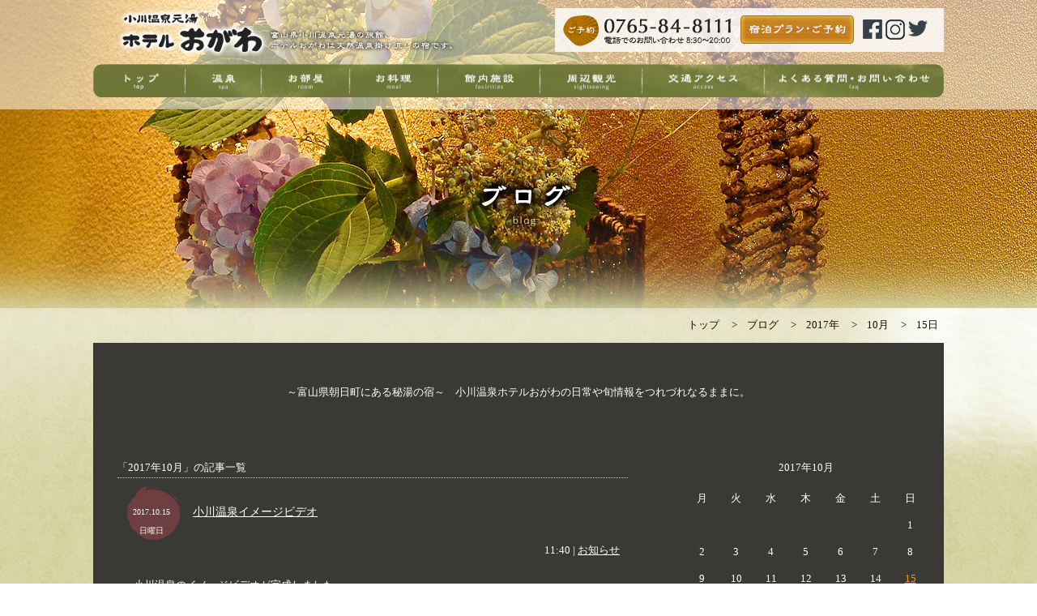

--- FILE ---
content_type: text/html; charset=UTF-8
request_url: https://www.ogawaonsen.co.jp/topics/2017/10/15/
body_size: 46353
content:
<!DOCTYPE html>
<html lang="ja">
<head prefix="og: http://ogp.me/ns# fb: http://ogp.me/ns/fb# article: http://ogp.me/ns/article#">
<meta charset="utf-8">
<meta name="author" content="ホテルおがわ新着情報" />
<meta name="Description" content="こちらではホテルおがわの新着情報をお知らせします。" />
<meta name="Keywords" content="1510月2017,ホテルおがわ新着情報" />
<meta name="viewport" content="width=device-width,initial-scale=1.0" />
<meta name="format-detection" content="telephone=no" />

<link rel="canonical" href="https://www.ogawaonsen.co.jp/topics/2017/10/15/">

<!-- ここからOGP -->
<meta property="og:locale" content="ja_JP">
<meta property="og:site_name" content="ホテルおがわ新着情報">
<meta property="og:title" content="ホテルおがわ新着情報 |  2017 10月 15">
<meta property="og:type" content="article">
<meta property="og:url" content="https://www.ogawaonsen.co.jp/topics/2017/10/15/">
<meta property="og:image" content="https://www.ogawaonsen.co.jp/common/img/ogp.jpg">
<!-- ここまでOGP -->

<title>ホテルおがわ新着情報 |  2017 10月 15</title>

<!-- Google Tag Manager -->
<script>(function(w,d,s,l,i){w[l]=w[l]||[];w[l].push({'gtm.start':
new Date().getTime(),event:'gtm.js'});var f=d.getElementsByTagName(s)[0],
j=d.createElement(s),dl=l!='dataLayer'?'&l='+l:'';j.async=true;j.src=
'https://www.googletagmanager.com/gtm.js?id='+i+dl;f.parentNode.insertBefore(j,f);
})(window,document,'script','dataLayer','GTM-TPGS2TB');</script>
<!-- End Google Tag Manager -->

<link rel="alternate" href="https://www.ogawaonsen.co.jp/topics/feed/" type="application/rss+xml" title="RSS 2.0" />
<link rel="alternate" href="https://www.ogawaonsen.co.jp/topics/feed/rss/" type="text/xml" title="RSS .92" />
<link rel="alternate" href="https://www.ogawaonsen.co.jp/topics/feed/atom/" type="application/atom+xml" title="Atom 0.3" />

<link rel="stylesheet" href="https://www.ogawaonsen.co.jp/news/wp-content/themes/ogawa/style.css" media="all" />

<script type="text/javascript" src="https://apis.google.com/js/plusone.js">
  {lang: 'ja'}
</script>

<script src="https://www.ogawaonsen.co.jp/common/js/jquery.js"></script>
<script src="https://www.ogawaonsen.co.jp/common/js/setting_option.js"></script>
<meta name='robots' content='max-image-preview:large' />
<script type="text/javascript">
/* <![CDATA[ */
window._wpemojiSettings = {"baseUrl":"https:\/\/s.w.org\/images\/core\/emoji\/15.0.3\/72x72\/","ext":".png","svgUrl":"https:\/\/s.w.org\/images\/core\/emoji\/15.0.3\/svg\/","svgExt":".svg","source":{"concatemoji":"https:\/\/www.ogawaonsen.co.jp\/news\/wp-includes\/js\/wp-emoji-release.min.js?ver=6.5.7"}};
/*! This file is auto-generated */
!function(i,n){var o,s,e;function c(e){try{var t={supportTests:e,timestamp:(new Date).valueOf()};sessionStorage.setItem(o,JSON.stringify(t))}catch(e){}}function p(e,t,n){e.clearRect(0,0,e.canvas.width,e.canvas.height),e.fillText(t,0,0);var t=new Uint32Array(e.getImageData(0,0,e.canvas.width,e.canvas.height).data),r=(e.clearRect(0,0,e.canvas.width,e.canvas.height),e.fillText(n,0,0),new Uint32Array(e.getImageData(0,0,e.canvas.width,e.canvas.height).data));return t.every(function(e,t){return e===r[t]})}function u(e,t,n){switch(t){case"flag":return n(e,"\ud83c\udff3\ufe0f\u200d\u26a7\ufe0f","\ud83c\udff3\ufe0f\u200b\u26a7\ufe0f")?!1:!n(e,"\ud83c\uddfa\ud83c\uddf3","\ud83c\uddfa\u200b\ud83c\uddf3")&&!n(e,"\ud83c\udff4\udb40\udc67\udb40\udc62\udb40\udc65\udb40\udc6e\udb40\udc67\udb40\udc7f","\ud83c\udff4\u200b\udb40\udc67\u200b\udb40\udc62\u200b\udb40\udc65\u200b\udb40\udc6e\u200b\udb40\udc67\u200b\udb40\udc7f");case"emoji":return!n(e,"\ud83d\udc26\u200d\u2b1b","\ud83d\udc26\u200b\u2b1b")}return!1}function f(e,t,n){var r="undefined"!=typeof WorkerGlobalScope&&self instanceof WorkerGlobalScope?new OffscreenCanvas(300,150):i.createElement("canvas"),a=r.getContext("2d",{willReadFrequently:!0}),o=(a.textBaseline="top",a.font="600 32px Arial",{});return e.forEach(function(e){o[e]=t(a,e,n)}),o}function t(e){var t=i.createElement("script");t.src=e,t.defer=!0,i.head.appendChild(t)}"undefined"!=typeof Promise&&(o="wpEmojiSettingsSupports",s=["flag","emoji"],n.supports={everything:!0,everythingExceptFlag:!0},e=new Promise(function(e){i.addEventListener("DOMContentLoaded",e,{once:!0})}),new Promise(function(t){var n=function(){try{var e=JSON.parse(sessionStorage.getItem(o));if("object"==typeof e&&"number"==typeof e.timestamp&&(new Date).valueOf()<e.timestamp+604800&&"object"==typeof e.supportTests)return e.supportTests}catch(e){}return null}();if(!n){if("undefined"!=typeof Worker&&"undefined"!=typeof OffscreenCanvas&&"undefined"!=typeof URL&&URL.createObjectURL&&"undefined"!=typeof Blob)try{var e="postMessage("+f.toString()+"("+[JSON.stringify(s),u.toString(),p.toString()].join(",")+"));",r=new Blob([e],{type:"text/javascript"}),a=new Worker(URL.createObjectURL(r),{name:"wpTestEmojiSupports"});return void(a.onmessage=function(e){c(n=e.data),a.terminate(),t(n)})}catch(e){}c(n=f(s,u,p))}t(n)}).then(function(e){for(var t in e)n.supports[t]=e[t],n.supports.everything=n.supports.everything&&n.supports[t],"flag"!==t&&(n.supports.everythingExceptFlag=n.supports.everythingExceptFlag&&n.supports[t]);n.supports.everythingExceptFlag=n.supports.everythingExceptFlag&&!n.supports.flag,n.DOMReady=!1,n.readyCallback=function(){n.DOMReady=!0}}).then(function(){return e}).then(function(){var e;n.supports.everything||(n.readyCallback(),(e=n.source||{}).concatemoji?t(e.concatemoji):e.wpemoji&&e.twemoji&&(t(e.twemoji),t(e.wpemoji)))}))}((window,document),window._wpemojiSettings);
/* ]]> */
</script>
<style id='wp-emoji-styles-inline-css' type='text/css'>

	img.wp-smiley, img.emoji {
		display: inline !important;
		border: none !important;
		box-shadow: none !important;
		height: 1em !important;
		width: 1em !important;
		margin: 0 0.07em !important;
		vertical-align: -0.1em !important;
		background: none !important;
		padding: 0 !important;
	}
</style>
<link rel='stylesheet' id='wp-block-library-css' href='https://www.ogawaonsen.co.jp/news/wp-includes/css/dist/block-library/style.min.css?ver=6.5.7' type='text/css' media='all' />
<style id='classic-theme-styles-inline-css' type='text/css'>
/*! This file is auto-generated */
.wp-block-button__link{color:#fff;background-color:#32373c;border-radius:9999px;box-shadow:none;text-decoration:none;padding:calc(.667em + 2px) calc(1.333em + 2px);font-size:1.125em}.wp-block-file__button{background:#32373c;color:#fff;text-decoration:none}
</style>
<style id='global-styles-inline-css' type='text/css'>
body{--wp--preset--color--black: #000000;--wp--preset--color--cyan-bluish-gray: #abb8c3;--wp--preset--color--white: #ffffff;--wp--preset--color--pale-pink: #f78da7;--wp--preset--color--vivid-red: #cf2e2e;--wp--preset--color--luminous-vivid-orange: #ff6900;--wp--preset--color--luminous-vivid-amber: #fcb900;--wp--preset--color--light-green-cyan: #7bdcb5;--wp--preset--color--vivid-green-cyan: #00d084;--wp--preset--color--pale-cyan-blue: #8ed1fc;--wp--preset--color--vivid-cyan-blue: #0693e3;--wp--preset--color--vivid-purple: #9b51e0;--wp--preset--gradient--vivid-cyan-blue-to-vivid-purple: linear-gradient(135deg,rgba(6,147,227,1) 0%,rgb(155,81,224) 100%);--wp--preset--gradient--light-green-cyan-to-vivid-green-cyan: linear-gradient(135deg,rgb(122,220,180) 0%,rgb(0,208,130) 100%);--wp--preset--gradient--luminous-vivid-amber-to-luminous-vivid-orange: linear-gradient(135deg,rgba(252,185,0,1) 0%,rgba(255,105,0,1) 100%);--wp--preset--gradient--luminous-vivid-orange-to-vivid-red: linear-gradient(135deg,rgba(255,105,0,1) 0%,rgb(207,46,46) 100%);--wp--preset--gradient--very-light-gray-to-cyan-bluish-gray: linear-gradient(135deg,rgb(238,238,238) 0%,rgb(169,184,195) 100%);--wp--preset--gradient--cool-to-warm-spectrum: linear-gradient(135deg,rgb(74,234,220) 0%,rgb(151,120,209) 20%,rgb(207,42,186) 40%,rgb(238,44,130) 60%,rgb(251,105,98) 80%,rgb(254,248,76) 100%);--wp--preset--gradient--blush-light-purple: linear-gradient(135deg,rgb(255,206,236) 0%,rgb(152,150,240) 100%);--wp--preset--gradient--blush-bordeaux: linear-gradient(135deg,rgb(254,205,165) 0%,rgb(254,45,45) 50%,rgb(107,0,62) 100%);--wp--preset--gradient--luminous-dusk: linear-gradient(135deg,rgb(255,203,112) 0%,rgb(199,81,192) 50%,rgb(65,88,208) 100%);--wp--preset--gradient--pale-ocean: linear-gradient(135deg,rgb(255,245,203) 0%,rgb(182,227,212) 50%,rgb(51,167,181) 100%);--wp--preset--gradient--electric-grass: linear-gradient(135deg,rgb(202,248,128) 0%,rgb(113,206,126) 100%);--wp--preset--gradient--midnight: linear-gradient(135deg,rgb(2,3,129) 0%,rgb(40,116,252) 100%);--wp--preset--font-size--small: 13px;--wp--preset--font-size--medium: 20px;--wp--preset--font-size--large: 36px;--wp--preset--font-size--x-large: 42px;--wp--preset--spacing--20: 0.44rem;--wp--preset--spacing--30: 0.67rem;--wp--preset--spacing--40: 1rem;--wp--preset--spacing--50: 1.5rem;--wp--preset--spacing--60: 2.25rem;--wp--preset--spacing--70: 3.38rem;--wp--preset--spacing--80: 5.06rem;--wp--preset--shadow--natural: 6px 6px 9px rgba(0, 0, 0, 0.2);--wp--preset--shadow--deep: 12px 12px 50px rgba(0, 0, 0, 0.4);--wp--preset--shadow--sharp: 6px 6px 0px rgba(0, 0, 0, 0.2);--wp--preset--shadow--outlined: 6px 6px 0px -3px rgba(255, 255, 255, 1), 6px 6px rgba(0, 0, 0, 1);--wp--preset--shadow--crisp: 6px 6px 0px rgba(0, 0, 0, 1);}:where(.is-layout-flex){gap: 0.5em;}:where(.is-layout-grid){gap: 0.5em;}body .is-layout-flex{display: flex;}body .is-layout-flex{flex-wrap: wrap;align-items: center;}body .is-layout-flex > *{margin: 0;}body .is-layout-grid{display: grid;}body .is-layout-grid > *{margin: 0;}:where(.wp-block-columns.is-layout-flex){gap: 2em;}:where(.wp-block-columns.is-layout-grid){gap: 2em;}:where(.wp-block-post-template.is-layout-flex){gap: 1.25em;}:where(.wp-block-post-template.is-layout-grid){gap: 1.25em;}.has-black-color{color: var(--wp--preset--color--black) !important;}.has-cyan-bluish-gray-color{color: var(--wp--preset--color--cyan-bluish-gray) !important;}.has-white-color{color: var(--wp--preset--color--white) !important;}.has-pale-pink-color{color: var(--wp--preset--color--pale-pink) !important;}.has-vivid-red-color{color: var(--wp--preset--color--vivid-red) !important;}.has-luminous-vivid-orange-color{color: var(--wp--preset--color--luminous-vivid-orange) !important;}.has-luminous-vivid-amber-color{color: var(--wp--preset--color--luminous-vivid-amber) !important;}.has-light-green-cyan-color{color: var(--wp--preset--color--light-green-cyan) !important;}.has-vivid-green-cyan-color{color: var(--wp--preset--color--vivid-green-cyan) !important;}.has-pale-cyan-blue-color{color: var(--wp--preset--color--pale-cyan-blue) !important;}.has-vivid-cyan-blue-color{color: var(--wp--preset--color--vivid-cyan-blue) !important;}.has-vivid-purple-color{color: var(--wp--preset--color--vivid-purple) !important;}.has-black-background-color{background-color: var(--wp--preset--color--black) !important;}.has-cyan-bluish-gray-background-color{background-color: var(--wp--preset--color--cyan-bluish-gray) !important;}.has-white-background-color{background-color: var(--wp--preset--color--white) !important;}.has-pale-pink-background-color{background-color: var(--wp--preset--color--pale-pink) !important;}.has-vivid-red-background-color{background-color: var(--wp--preset--color--vivid-red) !important;}.has-luminous-vivid-orange-background-color{background-color: var(--wp--preset--color--luminous-vivid-orange) !important;}.has-luminous-vivid-amber-background-color{background-color: var(--wp--preset--color--luminous-vivid-amber) !important;}.has-light-green-cyan-background-color{background-color: var(--wp--preset--color--light-green-cyan) !important;}.has-vivid-green-cyan-background-color{background-color: var(--wp--preset--color--vivid-green-cyan) !important;}.has-pale-cyan-blue-background-color{background-color: var(--wp--preset--color--pale-cyan-blue) !important;}.has-vivid-cyan-blue-background-color{background-color: var(--wp--preset--color--vivid-cyan-blue) !important;}.has-vivid-purple-background-color{background-color: var(--wp--preset--color--vivid-purple) !important;}.has-black-border-color{border-color: var(--wp--preset--color--black) !important;}.has-cyan-bluish-gray-border-color{border-color: var(--wp--preset--color--cyan-bluish-gray) !important;}.has-white-border-color{border-color: var(--wp--preset--color--white) !important;}.has-pale-pink-border-color{border-color: var(--wp--preset--color--pale-pink) !important;}.has-vivid-red-border-color{border-color: var(--wp--preset--color--vivid-red) !important;}.has-luminous-vivid-orange-border-color{border-color: var(--wp--preset--color--luminous-vivid-orange) !important;}.has-luminous-vivid-amber-border-color{border-color: var(--wp--preset--color--luminous-vivid-amber) !important;}.has-light-green-cyan-border-color{border-color: var(--wp--preset--color--light-green-cyan) !important;}.has-vivid-green-cyan-border-color{border-color: var(--wp--preset--color--vivid-green-cyan) !important;}.has-pale-cyan-blue-border-color{border-color: var(--wp--preset--color--pale-cyan-blue) !important;}.has-vivid-cyan-blue-border-color{border-color: var(--wp--preset--color--vivid-cyan-blue) !important;}.has-vivid-purple-border-color{border-color: var(--wp--preset--color--vivid-purple) !important;}.has-vivid-cyan-blue-to-vivid-purple-gradient-background{background: var(--wp--preset--gradient--vivid-cyan-blue-to-vivid-purple) !important;}.has-light-green-cyan-to-vivid-green-cyan-gradient-background{background: var(--wp--preset--gradient--light-green-cyan-to-vivid-green-cyan) !important;}.has-luminous-vivid-amber-to-luminous-vivid-orange-gradient-background{background: var(--wp--preset--gradient--luminous-vivid-amber-to-luminous-vivid-orange) !important;}.has-luminous-vivid-orange-to-vivid-red-gradient-background{background: var(--wp--preset--gradient--luminous-vivid-orange-to-vivid-red) !important;}.has-very-light-gray-to-cyan-bluish-gray-gradient-background{background: var(--wp--preset--gradient--very-light-gray-to-cyan-bluish-gray) !important;}.has-cool-to-warm-spectrum-gradient-background{background: var(--wp--preset--gradient--cool-to-warm-spectrum) !important;}.has-blush-light-purple-gradient-background{background: var(--wp--preset--gradient--blush-light-purple) !important;}.has-blush-bordeaux-gradient-background{background: var(--wp--preset--gradient--blush-bordeaux) !important;}.has-luminous-dusk-gradient-background{background: var(--wp--preset--gradient--luminous-dusk) !important;}.has-pale-ocean-gradient-background{background: var(--wp--preset--gradient--pale-ocean) !important;}.has-electric-grass-gradient-background{background: var(--wp--preset--gradient--electric-grass) !important;}.has-midnight-gradient-background{background: var(--wp--preset--gradient--midnight) !important;}.has-small-font-size{font-size: var(--wp--preset--font-size--small) !important;}.has-medium-font-size{font-size: var(--wp--preset--font-size--medium) !important;}.has-large-font-size{font-size: var(--wp--preset--font-size--large) !important;}.has-x-large-font-size{font-size: var(--wp--preset--font-size--x-large) !important;}
.wp-block-navigation a:where(:not(.wp-element-button)){color: inherit;}
:where(.wp-block-post-template.is-layout-flex){gap: 1.25em;}:where(.wp-block-post-template.is-layout-grid){gap: 1.25em;}
:where(.wp-block-columns.is-layout-flex){gap: 2em;}:where(.wp-block-columns.is-layout-grid){gap: 2em;}
.wp-block-pullquote{font-size: 1.5em;line-height: 1.6;}
</style>
<link rel='stylesheet' id='wp-pagenavi-css' href='https://www.ogawaonsen.co.jp/news/wp-content/plugins/wp-pagenavi/pagenavi-css.css?ver=2.70' type='text/css' media='all' />
<link rel="https://api.w.org/" href="https://www.ogawaonsen.co.jp/topics/wp-json/" /><link rel="EditURI" type="application/rsd+xml" title="RSD" href="https://www.ogawaonsen.co.jp/news/xmlrpc.php?rsd" />
</head>
<body>
<!-- Google Tag Manager (noscript) -->
<noscript><iframe src="https://www.googletagmanager.com/ns.html?id=GTM-TPGS2TB"
height="0" width="0" style="display:none;visibility:hidden"></iframe></noscript>
<!-- End Google Tag Manager (noscript) -->
<div id="h_wrapper">
<div id="h_nav_wrap">
<div class="inner">
<h1><a href="https://www.ogawaonsen.co.jp/"><img src="https://www.ogawaonsen.co.jp/common/img/h_logo.png" width="427" height="59" alt="小川温泉元湯 ホテルおがわ" /></a></h1>
<div id="h_bg" class="png_bg">
<div id="header">
<div id="snavi_col">
<dl>
<dt><img src="https://www.ogawaonsen.co.jp/common/img/h_reservation.png" width="44" height="38" alt="ご予約" /></dt>
<dd class="tel"><img src="https://www.ogawaonsen.co.jp/common/img/h_tel.png" width="156" height="38" alt="0765-84-8111" /></dd>
<dd><a href="https://reserve.489ban.net/client/ogawa/0/plan" target="_blank"><img src="https://www.ogawaonsen.co.jp/common/img/h_btn_reserve2.png" width="140" height="35" alt="宿泊プラン・ご予約" /></a></dd>
<!-- <dd>
    <div id="lang">
    <img src="https://www.ogawaonsen.co.jp/common/img/h_btn_lang.png" alt="Language" />
    <ul id="lang_list">
        <li><a href="https://hpdsp.jp/grobalogawaonsen/en" target="_blank">English</a></li>
        <li><a href="https://hpdsp.jp/grobalogawaonsen/zh-tw" target="_blank">中文(繁体字)</a></li>
        <li><a href="https://hpdsp.jp/grobalogawaonsen/zh-cn" target="_blank">中文(简体字)</a></li>
        <li><a href="https://hpdsp.jp/grobalogawaonsen/ko" target="_blank">한국어</a></li>
    </ul>
    </div></dd> -->
<dd class="aikon"><a href="https://www.facebook.com/ogawaonsen1617/?ref=bookmarks" target="_blank"><img src="https://www.ogawaonsen.co.jp/common/img/fb.png" width="24" height="auto" alt="Facebook"></a></dd>
<dd class="aikon"><a href="https://www.instagram.com/ogawaonsen/?hl=ja" target="_blank"><img src="https://www.ogawaonsen.co.jp/common/img/instagram.png" width="24" height="auto" alt="Instagram"></a></dd>
<dd class="aikon"><a href="https://twitter.com/ogawaonsen1" target="_blank"><img src="https://www.ogawaonsen.co.jp/common/img/twitter.png" width="24" height="auto" alt="twitter"></a></dd>
</dl>
</div>
</div><!-- header end -->
</div>
<ul id="gnavi">
<li class="navi1"><a href="https://www.ogawaonsen.co.jp/"><img src="https://www.ogawaonsen.co.jp/common/img/gnav1.png" width="114" height="41" alt="トップ" /></a></li>
<li class="navi2"><a href="https://www.ogawaonsen.co.jp/spa/"><img src="https://www.ogawaonsen.co.jp/common/img/gnav2.png" width="94" height="41" alt="温泉" /></a></li>
<li class="navi3"><a href="https://www.ogawaonsen.co.jp/guestroom/"><img src="https://www.ogawaonsen.co.jp/common/img/gnav3.png" width="109" height="41" alt="お部屋" /></a></li>
<li class="navi4"><a href="https://www.ogawaonsen.co.jp/"><img src="https://www.ogawaonsen.co.jp/common/img/gnav4.png" width="109" height="41" alt="お料理" /></a></li>
<li class="navi5"><a href="https://www.ogawaonsen.co.jp/facilities/"><img src="https://www.ogawaonsen.co.jp/common/img/gnav5.png" width="126" height="41" alt="館内施設" /></a></li>
<li class="navi6"><a href="https://www.ogawaonsen.co.jp/sightseeing/"><img src="https://www.ogawaonsen.co.jp/common/img/gnav6.png" width="126" height="41" alt="周辺観光" /></a></li>
<li class="navi7"><a href="https://www.ogawaonsen.co.jp/access/"><img src="https://www.ogawaonsen.co.jp/common/img/gnav7.png" width="151" height="41" alt="交通アクセス" /></a></li>
<li class="navi8"><a href="javascript:void(0);" class="talkappi-faq-icon"><img src="https://www.ogawaonsen.co.jp/common/img/gnav8.png" width="221" height="41" alt="お問い合わせ" /></a></li>
</ul>
</div>
</div>
<div class="contit_col">
<h2><img src="https://www.ogawaonsen.co.jp/blog/img/title.png" width="316" height="165" alt="ブログ" /></h2>
</div>
</div>
<!-- ============ contents_wrap GO ============= -->
<div id="container">
<div id="contents">
<ol id="breadcrumbs" itemscope itemtype="http://schema.org/BreadcrumbList">
<li itemprop="itemListElement" itemscope itemtype="http://schema.org/ListItem"><a href="https://www.ogawaonsen.co.jp/" itemscope itemtype="http://schema.org/Thing" itemprop="item"><span itemprop="name">トップ</span></a><meta itemprop="position" content="1" /></li>
<li itemprop="itemListElement" itemscope itemtype="http://schema.org/ListItem"><a href="https://www.ogawaonsen.co.jp/topics/" itemscope itemtype="http://schema.org/Thing" itemprop="item"><span itemprop="name">ブログ</span></a><meta itemprop="position" content="2" /></li>
<li itemprop="itemListElement" itemscope itemtype="http://schema.org/ListItem"><a href="https://www.ogawaonsen.co.jp/topics/2017/" itemscope itemtype="http://schema.org/Thing" itemprop="item"><span itemprop="name">2017年</span></a><meta itemprop="position" content="3" /></li>
<li itemprop="itemListElement" itemscope itemtype="http://schema.org/ListItem"><a href="https://www.ogawaonsen.co.jp/topics/2017/10/" itemscope itemtype="http://schema.org/Thing" itemprop="item"><span itemprop="name">10月</span></a><meta itemprop="position" content="4" /></li>
<li itemprop="itemListElement" itemscope itemtype="http://schema.org/ListItem"><span itemprop="name">15日</span><meta itemprop="position" content="5" /></li>
</ol>

<div id="wrapper" class="clearfix">
 <p id="title">～富山県朝日町にある秘湯の宿～　小川温泉ホテルおがわの日常や旬情報をつれづれなるままに。</p>

<!-- ============ main_area GO ============= -->
<div id="content_col">
<article>


<p>「2017年10月」の記事一覧</p>


<section>
	<div class="day_date">2017.10.15<span>日曜日</span></div>
	<h2><a href="https://www.ogawaonsen.co.jp/topics/%e5%b0%8f%e5%b7%9d%e6%b8%a9%e6%b3%89%e3%82%a4%e3%83%a1%e3%83%bc%e3%82%b8%e3%83%93%e3%83%87%e3%82%aa/" rel="bookmark" title="小川温泉イメージビデオ">小川温泉イメージビデオ</a></h2>
	<div class="postmeta_txt">11:40 | <a href="https://www.ogawaonsen.co.jp/topics/category/%e3%81%8a%e7%9f%a5%e3%82%89%e3%81%9b/" rel="category tag">お知らせ</a></div>
	<div class="post_body"><p>小川温泉のイメージビデオが完成しました。<br />
開湯400年の歴史ある温泉と大自然に囲まれたロケーションをドローンにて撮影しました。撮影にご協力いただいたのではドローンパイロットの魚谷さん、400年の記念ロゴを作って頂いたのはコザ企画の小崎さん、そしてモデルやカメラマンとして写真を撮影して頂いたのはカメラ女子の皆様です。</p>
<p>色々な方の助けを頂きながら開湯400年　小川温泉イメージビデオが完成しました。</p>
<p>youtubeにて「開湯400年、小川温泉元湯ホテルおがわ、子宝」にて検索してください。</p>
<p>多くの方に小川温泉を知って頂き足を運んで頂きたいと思います。<br />
ご来館を心よりお待ち申し上げます。</p>
</div>
			<iframe src="https://www.facebook.com/plugins/like.php?href=https://www.ogawaonsen.co.jp/topics/%e5%b0%8f%e5%b7%9d%e6%b8%a9%e6%b3%89%e3%82%a4%e3%83%a1%e3%83%bc%e3%82%b8%e3%83%93%e3%83%87%e3%82%aa/news%2F&width=130&layout=button_count&action=like&size=small&show_faces=false&share=true&height=46&appId" height="46" style="border:none;overflow:hidden" scrolling="no" frameborder="0" allowTransparency="true"></iframe>
	<g:plusone size="medium"></g:plusone>
</section>

<div class="pagenavi_area">
</div>

</article>
</div>
<!-- ============ main_area END ============ -->

<!-- ============ side_area GO ================= -->
<div id="navigation">

<div class="side_block">
<div class="widget_box">
<div id="calendar_wrap" class="calendar_wrap"><table id="wp-calendar" class="wp-calendar-table">
	<caption>2017年10月</caption>
	<thead>
	<tr>
		<th scope="col" title="月曜日">月</th>
		<th scope="col" title="火曜日">火</th>
		<th scope="col" title="水曜日">水</th>
		<th scope="col" title="木曜日">木</th>
		<th scope="col" title="金曜日">金</th>
		<th scope="col" title="土曜日">土</th>
		<th scope="col" title="日曜日">日</th>
	</tr>
	</thead>
	<tbody>
	<tr>
		<td colspan="6" class="pad">&nbsp;</td><td>1</td>
	</tr>
	<tr>
		<td>2</td><td>3</td><td>4</td><td>5</td><td>6</td><td>7</td><td>8</td>
	</tr>
	<tr>
		<td>9</td><td>10</td><td>11</td><td>12</td><td>13</td><td>14</td><td><a href="https://www.ogawaonsen.co.jp/topics/2017/10/15/" aria-label="2017年10月15日 に投稿を公開">15</a></td>
	</tr>
	<tr>
		<td>16</td><td>17</td><td>18</td><td>19</td><td>20</td><td>21</td><td>22</td>
	</tr>
	<tr>
		<td>23</td><td>24</td><td>25</td><td>26</td><td>27</td><td>28</td><td>29</td>
	</tr>
	<tr>
		<td>30</td><td>31</td>
		<td class="pad" colspan="5">&nbsp;</td>
	</tr>
	</tbody>
	</table><nav aria-label="前と次の月" class="wp-calendar-nav">
		<span class="wp-calendar-nav-prev"><a href="https://www.ogawaonsen.co.jp/topics/2017/07/">&laquo; 7月</a></span>
		<span class="pad">&nbsp;</span>
		<span class="wp-calendar-nav-next"><a href="https://www.ogawaonsen.co.jp/topics/2017/11/">11月 &raquo;</a></span>
	</nav></div></div>
<div class="widget_box">
<h3>カテゴリ</h3>

			<ul>
					<li class="cat-item cat-item-11"><a href="https://www.ogawaonsen.co.jp/topics/category/%e3%81%8a%e5%ae%a2%e6%a7%98%e3%81%ab%e6%95%99%e3%81%88%e3%81%a6%e3%82%82%e3%82%89%e3%81%a3%e3%81%9f%e3%81%93%e3%81%a8/">お客様に教えてもらったこと</a>
</li>
	<li class="cat-item cat-item-12"><a href="https://www.ogawaonsen.co.jp/topics/category/%e3%81%8a%e5%ae%bf%e3%81%ae%e6%97%a5%e5%b8%b8/">お宿の日常</a>
</li>
	<li class="cat-item cat-item-13"><a href="https://www.ogawaonsen.co.jp/topics/category/%e3%81%8a%e7%9f%a5%e3%82%89%e3%81%9b/">お知らせ</a>
</li>
	<li class="cat-item cat-item-10"><a href="https://www.ogawaonsen.co.jp/topics/category/%e3%81%b2%e3%81%a8%e3%82%8a%e8%a8%80/">ひとり言</a>
</li>
	<li class="cat-item cat-item-8"><a href="https://www.ogawaonsen.co.jp/topics/category/%e3%82%a4%e3%83%99%e3%83%b3%e3%83%88/">イベント</a>
</li>
	<li class="cat-item cat-item-7"><a href="https://www.ogawaonsen.co.jp/topics/category/%e3%82%aa%e3%82%b9%e3%82%b9%e3%83%a1%e3%81%a7%e3%81%99%ef%bc%be%ef%bc%be/">オススメです＾＾</a>
</li>
	<li class="cat-item cat-item-14"><a href="https://www.ogawaonsen.co.jp/topics/category/%e3%82%ad%e3%83%a3%e3%83%b3%e3%83%9a%e3%83%bc%e3%83%b3/">キャンペーン</a>
</li>
	<li class="cat-item cat-item-9"><a href="https://www.ogawaonsen.co.jp/topics/category/%e4%bb%8a%e6%97%a5%e3%81%ae%e6%96%99%e7%90%86/">今日の料理</a>
</li>
	<li class="cat-item cat-item-3"><a href="https://www.ogawaonsen.co.jp/topics/category/%e5%a4%a7%e8%87%aa%e7%84%b6/">大自然</a>
</li>
	<li class="cat-item cat-item-5"><a href="https://www.ogawaonsen.co.jp/topics/category/5/">新着情報</a>
</li>
	<li class="cat-item cat-item-1"><a href="https://www.ogawaonsen.co.jp/topics/category/%e6%9c%aa%e5%88%86%e9%a1%9e/">未分類</a>
</li>
	<li class="cat-item cat-item-4"><a href="https://www.ogawaonsen.co.jp/topics/category/%e6%b8%a9%e6%b3%89/">温泉</a>
</li>
	<li class="cat-item cat-item-6"><a href="https://www.ogawaonsen.co.jp/topics/category/%e8%a6%b3%e5%85%89/">観光</a>
</li>
			</ul>

			</div>

		<div class="widget_box">

		<h3>最近の投稿</h3>

		<ul>
											<li>
					<a href="https://www.ogawaonsen.co.jp/topics/11%e6%9c%88%e3%81%ae%e6%97%a5%e5%b8%b0%e3%82%8a%e5%85%a5%e6%b5%b4%e3%81%ab%e3%81%a4%e3%81%84%e3%81%a6-3/">11月の日帰り入浴について</a>
											<span class="post-date">2025年10月29日</span>
									</li>
											<li>
					<a href="https://www.ogawaonsen.co.jp/topics/898-2/">10月の日帰り入浴について</a>
											<span class="post-date">2025年9月28日</span>
									</li>
											<li>
					<a href="https://www.ogawaonsen.co.jp/topics/%ef%bc%99%e6%9c%88%e3%81%ae%e6%97%a5%e5%b8%b0%e3%82%8a%e5%85%a5%e6%b5%b4%e3%81%ab%e3%81%a4%e3%81%84%e3%81%a6-2/">９月の日帰り入浴について</a>
											<span class="post-date">2025年8月29日</span>
									</li>
											<li>
					<a href="https://www.ogawaonsen.co.jp/topics/8%e6%9c%88%e3%81%ae%e6%97%a5%e5%b8%b0%e3%82%8a%e5%85%a5%e6%b5%b4%e3%81%ab%e3%81%a4%e3%81%84%e3%81%a6/">8月の日帰り入浴について</a>
											<span class="post-date">2025年7月31日</span>
									</li>
											<li>
					<a href="https://www.ogawaonsen.co.jp/topics/%e5%a4%96%e6%9d%a5%e5%85%a5%e6%b5%b4%e4%bc%91%e6%a5%ad%e6%97%a5%e7%a8%8b%e3%81%ab%e3%81%a4%e3%81%84%e3%81%a6/">外来入浴休業日程について（変更）</a>
											<span class="post-date">2025年7月20日</span>
									</li>
					</ul>

		</div>
<div class="widget_box">
<h3>過去の記事</h3>

			<ul>
					<li><a href='https://www.ogawaonsen.co.jp/topics/2025/10/'>2025年10月</a>&nbsp;(1)</li>
	<li><a href='https://www.ogawaonsen.co.jp/topics/2025/09/'>2025年9月</a>&nbsp;(1)</li>
	<li><a href='https://www.ogawaonsen.co.jp/topics/2025/08/'>2025年8月</a>&nbsp;(1)</li>
	<li><a href='https://www.ogawaonsen.co.jp/topics/2025/07/'>2025年7月</a>&nbsp;(2)</li>
	<li><a href='https://www.ogawaonsen.co.jp/topics/2025/05/'>2025年5月</a>&nbsp;(1)</li>
	<li><a href='https://www.ogawaonsen.co.jp/topics/2025/04/'>2025年4月</a>&nbsp;(2)</li>
	<li><a href='https://www.ogawaonsen.co.jp/topics/2025/03/'>2025年3月</a>&nbsp;(2)</li>
	<li><a href='https://www.ogawaonsen.co.jp/topics/2025/02/'>2025年2月</a>&nbsp;(1)</li>
	<li><a href='https://www.ogawaonsen.co.jp/topics/2025/01/'>2025年1月</a>&nbsp;(1)</li>
	<li><a href='https://www.ogawaonsen.co.jp/topics/2024/12/'>2024年12月</a>&nbsp;(1)</li>
	<li><a href='https://www.ogawaonsen.co.jp/topics/2024/11/'>2024年11月</a>&nbsp;(2)</li>
	<li><a href='https://www.ogawaonsen.co.jp/topics/2024/10/'>2024年10月</a>&nbsp;(1)</li>
	<li><a href='https://www.ogawaonsen.co.jp/topics/2024/09/'>2024年9月</a>&nbsp;(2)</li>
	<li><a href='https://www.ogawaonsen.co.jp/topics/2024/08/'>2024年8月</a>&nbsp;(2)</li>
	<li><a href='https://www.ogawaonsen.co.jp/topics/2024/06/'>2024年6月</a>&nbsp;(1)</li>
	<li><a href='https://www.ogawaonsen.co.jp/topics/2024/05/'>2024年5月</a>&nbsp;(1)</li>
	<li><a href='https://www.ogawaonsen.co.jp/topics/2024/04/'>2024年4月</a>&nbsp;(2)</li>
	<li><a href='https://www.ogawaonsen.co.jp/topics/2024/03/'>2024年3月</a>&nbsp;(2)</li>
	<li><a href='https://www.ogawaonsen.co.jp/topics/2024/02/'>2024年2月</a>&nbsp;(1)</li>
	<li><a href='https://www.ogawaonsen.co.jp/topics/2023/12/'>2023年12月</a>&nbsp;(2)</li>
	<li><a href='https://www.ogawaonsen.co.jp/topics/2023/11/'>2023年11月</a>&nbsp;(2)</li>
	<li><a href='https://www.ogawaonsen.co.jp/topics/2023/10/'>2023年10月</a>&nbsp;(1)</li>
	<li><a href='https://www.ogawaonsen.co.jp/topics/2023/09/'>2023年9月</a>&nbsp;(2)</li>
	<li><a href='https://www.ogawaonsen.co.jp/topics/2023/08/'>2023年8月</a>&nbsp;(1)</li>
	<li><a href='https://www.ogawaonsen.co.jp/topics/2023/07/'>2023年7月</a>&nbsp;(2)</li>
	<li><a href='https://www.ogawaonsen.co.jp/topics/2023/06/'>2023年6月</a>&nbsp;(3)</li>
	<li><a href='https://www.ogawaonsen.co.jp/topics/2023/05/'>2023年5月</a>&nbsp;(2)</li>
	<li><a href='https://www.ogawaonsen.co.jp/topics/2023/04/'>2023年4月</a>&nbsp;(1)</li>
	<li><a href='https://www.ogawaonsen.co.jp/topics/2023/03/'>2023年3月</a>&nbsp;(2)</li>
	<li><a href='https://www.ogawaonsen.co.jp/topics/2023/02/'>2023年2月</a>&nbsp;(1)</li>
	<li><a href='https://www.ogawaonsen.co.jp/topics/2023/01/'>2023年1月</a>&nbsp;(2)</li>
	<li><a href='https://www.ogawaonsen.co.jp/topics/2022/12/'>2022年12月</a>&nbsp;(1)</li>
	<li><a href='https://www.ogawaonsen.co.jp/topics/2022/11/'>2022年11月</a>&nbsp;(2)</li>
	<li><a href='https://www.ogawaonsen.co.jp/topics/2022/10/'>2022年10月</a>&nbsp;(1)</li>
	<li><a href='https://www.ogawaonsen.co.jp/topics/2022/09/'>2022年9月</a>&nbsp;(2)</li>
	<li><a href='https://www.ogawaonsen.co.jp/topics/2022/08/'>2022年8月</a>&nbsp;(3)</li>
	<li><a href='https://www.ogawaonsen.co.jp/topics/2022/07/'>2022年7月</a>&nbsp;(2)</li>
	<li><a href='https://www.ogawaonsen.co.jp/topics/2022/06/'>2022年6月</a>&nbsp;(1)</li>
	<li><a href='https://www.ogawaonsen.co.jp/topics/2022/04/'>2022年4月</a>&nbsp;(1)</li>
	<li><a href='https://www.ogawaonsen.co.jp/topics/2022/01/'>2022年1月</a>&nbsp;(1)</li>
	<li><a href='https://www.ogawaonsen.co.jp/topics/2021/09/'>2021年9月</a>&nbsp;(2)</li>
	<li><a href='https://www.ogawaonsen.co.jp/topics/2021/08/'>2021年8月</a>&nbsp;(3)</li>
	<li><a href='https://www.ogawaonsen.co.jp/topics/2018/04/'>2018年4月</a>&nbsp;(4)</li>
	<li><a href='https://www.ogawaonsen.co.jp/topics/2018/03/'>2018年3月</a>&nbsp;(4)</li>
	<li><a href='https://www.ogawaonsen.co.jp/topics/2018/01/'>2018年1月</a>&nbsp;(1)</li>
	<li><a href='https://www.ogawaonsen.co.jp/topics/2017/12/'>2017年12月</a>&nbsp;(2)</li>
	<li><a href='https://www.ogawaonsen.co.jp/topics/2017/11/'>2017年11月</a>&nbsp;(2)</li>
	<li><a href='https://www.ogawaonsen.co.jp/topics/2017/10/' aria-current="page">2017年10月</a>&nbsp;(1)</li>
	<li><a href='https://www.ogawaonsen.co.jp/topics/2017/07/'>2017年7月</a>&nbsp;(1)</li>
	<li><a href='https://www.ogawaonsen.co.jp/topics/2017/04/'>2017年4月</a>&nbsp;(2)</li>
	<li><a href='https://www.ogawaonsen.co.jp/topics/2017/03/'>2017年3月</a>&nbsp;(2)</li>
	<li><a href='https://www.ogawaonsen.co.jp/topics/2017/02/'>2017年2月</a>&nbsp;(6)</li>
	<li><a href='https://www.ogawaonsen.co.jp/topics/2017/01/'>2017年1月</a>&nbsp;(2)</li>
	<li><a href='https://www.ogawaonsen.co.jp/topics/2016/10/'>2016年10月</a>&nbsp;(1)</li>
	<li><a href='https://www.ogawaonsen.co.jp/topics/2016/09/'>2016年9月</a>&nbsp;(1)</li>
	<li><a href='https://www.ogawaonsen.co.jp/topics/2016/08/'>2016年8月</a>&nbsp;(2)</li>
	<li><a href='https://www.ogawaonsen.co.jp/topics/2016/06/'>2016年6月</a>&nbsp;(2)</li>
	<li><a href='https://www.ogawaonsen.co.jp/topics/2016/04/'>2016年4月</a>&nbsp;(2)</li>
	<li><a href='https://www.ogawaonsen.co.jp/topics/2016/03/'>2016年3月</a>&nbsp;(2)</li>
	<li><a href='https://www.ogawaonsen.co.jp/topics/2016/02/'>2016年2月</a>&nbsp;(2)</li>
	<li><a href='https://www.ogawaonsen.co.jp/topics/2016/01/'>2016年1月</a>&nbsp;(1)</li>
	<li><a href='https://www.ogawaonsen.co.jp/topics/2015/12/'>2015年12月</a>&nbsp;(3)</li>
	<li><a href='https://www.ogawaonsen.co.jp/topics/2015/11/'>2015年11月</a>&nbsp;(2)</li>
	<li><a href='https://www.ogawaonsen.co.jp/topics/2015/10/'>2015年10月</a>&nbsp;(4)</li>
	<li><a href='https://www.ogawaonsen.co.jp/topics/2015/09/'>2015年9月</a>&nbsp;(4)</li>
	<li><a href='https://www.ogawaonsen.co.jp/topics/2015/08/'>2015年8月</a>&nbsp;(6)</li>
	<li><a href='https://www.ogawaonsen.co.jp/topics/2015/07/'>2015年7月</a>&nbsp;(4)</li>
	<li><a href='https://www.ogawaonsen.co.jp/topics/2015/04/'>2015年4月</a>&nbsp;(1)</li>
	<li><a href='https://www.ogawaonsen.co.jp/topics/2015/03/'>2015年3月</a>&nbsp;(12)</li>
	<li><a href='https://www.ogawaonsen.co.jp/topics/2014/12/'>2014年12月</a>&nbsp;(1)</li>
	<li><a href='https://www.ogawaonsen.co.jp/topics/2014/07/'>2014年7月</a>&nbsp;(5)</li>
	<li><a href='https://www.ogawaonsen.co.jp/topics/2014/06/'>2014年6月</a>&nbsp;(1)</li>
	<li><a href='https://www.ogawaonsen.co.jp/topics/2014/05/'>2014年5月</a>&nbsp;(4)</li>
	<li><a href='https://www.ogawaonsen.co.jp/topics/2014/04/'>2014年4月</a>&nbsp;(9)</li>
	<li><a href='https://www.ogawaonsen.co.jp/topics/2014/03/'>2014年3月</a>&nbsp;(6)</li>
	<li><a href='https://www.ogawaonsen.co.jp/topics/2014/02/'>2014年2月</a>&nbsp;(9)</li>
	<li><a href='https://www.ogawaonsen.co.jp/topics/2014/01/'>2014年1月</a>&nbsp;(20)</li>
	<li><a href='https://www.ogawaonsen.co.jp/topics/2013/12/'>2013年12月</a>&nbsp;(21)</li>
	<li><a href='https://www.ogawaonsen.co.jp/topics/2013/11/'>2013年11月</a>&nbsp;(23)</li>
	<li><a href='https://www.ogawaonsen.co.jp/topics/2013/10/'>2013年10月</a>&nbsp;(16)</li>
	<li><a href='https://www.ogawaonsen.co.jp/topics/2013/09/'>2013年9月</a>&nbsp;(12)</li>
	<li><a href='https://www.ogawaonsen.co.jp/topics/2013/08/'>2013年8月</a>&nbsp;(13)</li>
	<li><a href='https://www.ogawaonsen.co.jp/topics/2013/07/'>2013年7月</a>&nbsp;(16)</li>
	<li><a href='https://www.ogawaonsen.co.jp/topics/2013/06/'>2013年6月</a>&nbsp;(25)</li>
	<li><a href='https://www.ogawaonsen.co.jp/topics/2013/05/'>2013年5月</a>&nbsp;(16)</li>
	<li><a href='https://www.ogawaonsen.co.jp/topics/2013/04/'>2013年4月</a>&nbsp;(24)</li>
	<li><a href='https://www.ogawaonsen.co.jp/topics/2013/03/'>2013年3月</a>&nbsp;(19)</li>
	<li><a href='https://www.ogawaonsen.co.jp/topics/2013/02/'>2013年2月</a>&nbsp;(19)</li>
	<li><a href='https://www.ogawaonsen.co.jp/topics/2013/01/'>2013年1月</a>&nbsp;(27)</li>
	<li><a href='https://www.ogawaonsen.co.jp/topics/2012/12/'>2012年12月</a>&nbsp;(23)</li>
	<li><a href='https://www.ogawaonsen.co.jp/topics/2012/11/'>2012年11月</a>&nbsp;(28)</li>
	<li><a href='https://www.ogawaonsen.co.jp/topics/2012/10/'>2012年10月</a>&nbsp;(27)</li>
	<li><a href='https://www.ogawaonsen.co.jp/topics/2012/09/'>2012年9月</a>&nbsp;(26)</li>
	<li><a href='https://www.ogawaonsen.co.jp/topics/2012/08/'>2012年8月</a>&nbsp;(2)</li>
	<li><a href='https://www.ogawaonsen.co.jp/topics/2012/06/'>2012年6月</a>&nbsp;(6)</li>
	<li><a href='https://www.ogawaonsen.co.jp/topics/2012/04/'>2012年4月</a>&nbsp;(4)</li>
	<li><a href='https://www.ogawaonsen.co.jp/topics/2010/01/'>2010年1月</a>&nbsp;(1)</li>
			</ul>

			</div>
<div class="widget_box">
<h3>リンク</h3>
			<div class="textwidget"><p><a href="https://www.facebook.com/%E3%83%9B%E3%83%86%E3%83%AB%E3%81%8A%E3%81%8C%E3%82%8F-408218839235362/" target="_blank" rel="noopener">フェイスブック</a></p>
</div>
		</div>
</div>
</div>
<!-- ============ side_area END ================ -->
</div>

</div>
</div>
<!-- ============ contents_wrap END ============= -->


<div id="f_wrapper">
<div id="footer">
<!-- <div id="side_bnr">
<a href="https://trip-ai.jp/lp/316854/?route_cd=yado" target="_blank" ><img src="https://www.ogawaonsen.co.jp/common/img/bnr_trip.png" alt="トリップAIコンシェルジュ"></a>
</div> -->
<ul id="fnavi">
<li><a href="javascript:void(0);" class="talkappi-faq-icon"><img src="https://www.ogawaonsen.co.jp/common/img/fnavi1.gif" width="173" height="15" alt="よくある質問・お問い合わせ" /></a></li>
<li><a href="https://www.ogawaonsen.co.jp/policy/"><img src="https://www.ogawaonsen.co.jp/common/img/fnavi2.gif" width="133" height="15" alt="プライバシーポリシー" /></a></li>
<li id="pagetop"><a href="#header"><img src="https://www.ogawaonsen.co.jp/common/img/pagetop.gif" width="79" height="22" alt="Page Top" /></a></li>
</ul>

<div id="address_col">
<img src="https://www.ogawaonsen.co.jp/common/img/f_logo.png" width="185" height="61" alt="小川温泉元湯 ホテルおがわ" id="f_logo" />
<address>〒938-0163　富山県下新川郡朝日町湯ノ瀬1<br />
TEL：0765-84-8111　　FAX：0765-84-8154</address>

<dl>
<dt><img src="https://www.ogawaonsen.co.jp/common/img/f_reservation.png" alt="ご予約" width="47" height="40" /></dt>
<dd><img src="https://www.ogawaonsen.co.jp/common/img/f_tel.png" alt="0765-84-8111" width="196" height="40" /></dd>
<dd><a href="https://reserve.489ban.net/client/ogawa/0/plan" target="_blank"><img src="https://www.ogawaonsen.co.jp/common/img/f_planbtn.gif" alt="宿泊プラン・ご予約" width="218" height="42" /></a></dd>
</dl>
</div>

<div id="text_nav">
<ul class="tn1">
<li><a href="https://www.ogawaonsen.co.jp/">トップ</a></li>
<li><a href="https://www.ogawaonsen.co.jp/spa/">温泉</a></li>
<li><a href="https://www.ogawaonsen.co.jp/guestroom/">お部屋</a></li>
<li><a href="https://www.ogawaonsen.co.jp/cuisine/">お料理</a></li>
<li><a href="https://www.ogawaonsen.co.jp/facilities/">館内施設</a></li>
</ul>
<ul class="tn2">
<li><a href="https://www.ogawaonsen.co.jp/sightseeing/">周辺観光</a></li>
<li><a href="https://www.ogawaonsen.co.jp/access/">交通案内</a></li>
<li><a href="https://www.ogawaonsen.co.jp/topics/">ブログ</a></li>
<li><a href="https://www.ogawaonsen.co.jp/sitemap/">サイトマップ</a></li>
<li><a href="https://reserve.489ban.net/client/ogawa/0/member/create" target="_blank">会員登録</a></li>
</ul>
</div>
</div><!-- footer end -->

  <div id="ft_hotels">
    <div class="inner">
      <p class="tit"><a href="https://www.kaiei-ryokans.com/40th/" target="_blank"><img src="https://www.ogawaonsen.co.jp/common/img/download.svg" width="450" height="107" alt="記念日の宿 海栄RYOKANS"></a></p>
      <div class="ft-hotels-wrapper">
        <dl class="hotels-left">
          <dt><img src="https://www.ogawaonsen.co.jp/common/img/ft-kosei.svg" width="42" height="264" alt="個性の宿"></dt>
          <dd>
            <ul>
              <li><a href="https://www.hananomaru.jp/" target="_blank"><img src="https://www.ogawaonsen.co.jp/common/img/ft-icon01.svg" width="163" height="55" alt="愛知・南知多温泉郷 花乃丸"></a></li>
              <li><a href="https://tennomaru.kaiei-ryokans.com/" target="_blank"><img src="https://www.ogawaonsen.co.jp/common/img/ft-icon02.svg" width="139" height="54" alt="愛知・浦郡温泉 天の丸"></a></li>
              <li><a href="https://www.hotel-ajour.jp/" target="_blank"><img src="https://www.ogawaonsen.co.jp/common/img/ft-icon03.svg" width="137" height="58" alt="愛媛・湯ノ浦温泉 汐の丸"></a></li>
              <li><a href="https://www.tatsuki-aoi.com/" target="_blank"><img src="https://www.ogawaonsen.co.jp/common/img/ft-icon05.svg" width="130" height="54" alt="愛知・西浦温泉 龍城"></a></li>
              <li><a href="https://www.okudogo.co.jp/" target="_blank"><img src="https://www.ogawaonsen.co.jp/common/img/ft-icon06.svg" width="186" height="36" alt="愛媛・奥道後温泉 壱湯"></a></li>
              <li><a href="https://gh-koyo.kaiei-ryokans.com/" target="_blank"><img src="https://www.ogawaonsen.co.jp/common/img/ft-icon07.svg" width="139" height="62" alt="三重・湯の山温泉 彩向陽"></a></li>
              <li><a href="https://sennomori.kaiei-ryokans.com/" target="_blank"><img src="https://www.ogawaonsen.co.jp/common/img/ft-icon08.svg" width="139" height="31" alt="三重・伊勢 千の杜"></a></li>
              <li><a href="https://www.entaiji.com/" target="_blank"><img src="https://www.ogawaonsen.co.jp/common/img/ft-icon09.svg" width="163" height="26" alt="富山・宇奈月温泉 延対寺荘"></a></li>
              <li><a href="https://www.tsurugi-koizuki.com/" target="_blank"><img src="https://www.ogawaonsen.co.jp/common/img/ft-icon10.svg" width="186" height="38" alt="富山・越中つるぎ温泉 つるぎ恋月"></a></li>
              <li><a href="https://www.ogawaonsen.co.jp/"><img src="https://www.ogawaonsen.co.jp/common/img/ft-icon11.svg" width="202" height="31" alt="富山・小川温泉 ホテルおがわ"></a></li>
            </ul>
          </dd>
        </dl>
        <div class="hotels-right">
          <dl>
            <dt><img src="https://www.ogawaonsen.co.jp/common/img/ft-monogatari.svg" width="42" height="113" alt="物語の宿"></dt>
            <dd>
              <ul>
                <li><a href="https://www.genji-koh.co.jp/" target="_blank"><img src="https://www.ogawaonsen.co.jp/common/img/ft-icon12.svg" width="230" height="39" alt="愛知・南知多温泉郷 源氏香"></a></li>
                <li><a href="https://www.himeyado.com/" target="_blank"><img src="https://www.ogawaonsen.co.jp/common/img/ft-icon13.svg" width="151" height="60" alt="愛知・西浦温泉 花かざし"></a></li>
                <li><a href="https://saiounomiya.kaiei-ryokans.com/" target="_blank"><img src="https://www.ogawaonsen.co.jp/common/img/ft-icon14.svg" width="173" height="43" alt="三重・伊勢 斎王の宮"></a></li>
              </ul>
            </dd>
          </dl>
          <div class="ft-kiwami-hotels">
            <dl>
              <dt><img src="https://www.ogawaonsen.co.jp/common/img/ft-kiwami.svg" width="42" height="125" alt="極みの離れ"></dt>
              <dd>
                <ul>
                  <li><a href="https://kazenotaninoiori.kaiei-ryokans.com/" target="_blank"><img src="https://www.ogawaonsen.co.jp/common/img/ft-icon15.svg" width="135" height="56" alt="愛知・蒲郡温泉 風の谷の庵"></a></li>
                  <li><a href="https://www.tsukiyominoza.kaiei-ryokans.com/" target="_blank"><img src="https://www.ogawaonsen.co.jp/common/img/ft-icon16.svg" width="170" height="63" alt="三重・伊勢 月夜見の座"></a></li>
                </ul>
              </dd>
            </dl>
            <dl>
              <dt><img src="https://www.ogawaonsen.co.jp/common/img/ft-aniver.svg" width="42" height="125" alt="アニバーサリーホテル"></dt>
              <dd>
                <ul>
                  <li><a href="https://kinenbi-hotel.kaiei-ryokans.com/" target="_blank"><img src="https://www.ogawaonsen.co.jp/common/img/ft-icon17.svg" width="202" height="51" alt="山梨・湯村温泉 甲府 記念日ホテル"></a></li>
                </ul>
              </dd>
            </dl>
          </div>
        </div>
      </div><!-- .ft-hotels-wrapper End -->
      <div class="kinen-wrapper">
        <div class="kinen-title"><img src="https://www.ogawaonsen.co.jp/common/img/ft-kinen.svg" alt="海栄RYOKANSは全館 記念日の宿" width="325" height="49"></div>
        <div class="kinen-text">お誕生日や結婚記念日、還暦など、大切な方と過ごしたいさまざまな記念日。海栄RYOKANSでは各館の「記念日コンシェルジュ」が、その記念日にふさわしい演出をお客様とご一緒に考え、お祝いの形をご提案させていただきます。</div>
      </div>
    </div><!-- .inner End -->
  </div><!-- #ft_hotels End -->
  <div id="copy">Copyright &copy;
    <script type="text/javascript">myDate = new Date(); myYear = myDate.getFullYear(); document.write(myYear);</script> Hotel Ogawa CO. All Right Reserved.</div>
</div>
<script src="https://bot.talkappi.com/assets/talkappi/talkappi.js?tid=ogawaonsen-hp" defer="defer"></script>


</body>
</html>


--- FILE ---
content_type: text/html; charset=utf-8
request_url: https://accounts.google.com/o/oauth2/postmessageRelay?parent=https%3A%2F%2Fwww.ogawaonsen.co.jp&jsh=m%3B%2F_%2Fscs%2Fabc-static%2F_%2Fjs%2Fk%3Dgapi.lb.en.W5qDlPExdtA.O%2Fd%3D1%2Frs%3DAHpOoo8JInlRP_yLzwScb00AozrrUS6gJg%2Fm%3D__features__
body_size: 158
content:
<!DOCTYPE html><html><head><title></title><meta http-equiv="content-type" content="text/html; charset=utf-8"><meta http-equiv="X-UA-Compatible" content="IE=edge"><meta name="viewport" content="width=device-width, initial-scale=1, minimum-scale=1, maximum-scale=1, user-scalable=0"><script src='https://ssl.gstatic.com/accounts/o/2580342461-postmessagerelay.js' nonce="sC61040Ae1q30-FDjmtDyg"></script></head><body><script type="text/javascript" src="https://apis.google.com/js/rpc:shindig_random.js?onload=init" nonce="sC61040Ae1q30-FDjmtDyg"></script></body></html>

--- FILE ---
content_type: text/css
request_url: https://www.ogawaonsen.co.jp/news/wp-content/themes/ogawa/style.css
body_size: 754
content:
@charset "utf-8";
/*
Theme Name:  ホテルおがわ / レスポンシブデザイン対応テーマ ver1.0
Description: ホテルおがわ / レスポンシブデザイン対応テーマ ver1.0
Version: ver1.0
Author: 株式会社キャディッシュ
Tags: 2カラム, HTML5, ウィジェット機能あり（サイドバー）, コメント機能あり, トラックバック機能なし,
*/


/* ---------------------------------------------------
公式サイトと同じbase.cssを使わない場合は、
コメントアウトを外して、使用して下さい。
使わない場合はCSSごと削除してください。

@import "css/reset.css";
@import "css/base.css";
------------------------------------------------------ */

/* 必須CSS */
@import "css/base.css";
@import "css/blog.css";
@import "css/article.css";
@import "css/sidebar.css";


--- FILE ---
content_type: text/css
request_url: https://www.ogawaonsen.co.jp/news/wp-content/themes/ogawa/css/base.css
body_size: 10544
content:
@charset "utf-8";
/**base**/
body {
	background:url(https://www.ogawaonsen.co.jp/common/img/bg.gif);
	color:#333;
	font-size:0.8em;
	line-height:1.8em;
}

/**reset**/
body,div,dl,dt,dd,ul,ol,li,h1,h2,h3,h4,h5,h6,pre,form,fieldset,input,textarea,p,blockquote,th,td,img { margin:0; padding:0;}
table {	border-collapse:collapse; border-spacing:0;}
fieldset,img { border:0;}
address,caption,cite,code,dfn,em,strong,th,var { font-style:normal; font-weight:normal;}
ol,ul { list-style:none;}
caption,th { text-align:left;}
h1,h2,h3,h4,h5,h6 { font-size:100%; font-weight:normal;}
img { vertical-align:top;}
hr { display:none;}

#container {background: url(https://www.ogawaonsen.co.jp/img/top_bg1.png) repeat-x; width:100%; margin-top:-60px; z-index:100; position:relative;/* position:absolute; top:525px;*/ min-width:1050px;}
#wrapper { margin:0 auto; width: 1050px; margin: 0 auto;}
/* header */
#h_wrapper { width:100%; position:relative;min-width:1050px;}
#h_nav_wrap { width: 100%; min-width: 1050px; padding-bottom: 15px; background-color: rgba(255,255,255,0.55); position: fixed; z-index: 1000;}
#h_nav_wrap .inner { width: 1050px; margin: 0 auto;}

h1 { width: 427px; float: left; margin: 10px 0 0 20px;}
#h_bg { width:100%; z-index:10; min-width:1050px;}
#header { width:1050px; margin:0 auto 10px;}
#h_nav_wrap .inner:after,
#header:after{ content:" " ; clear:both; display:block; height:0;}
#header #snavi_col { float:right; width: 480px; background:url(https://www.ogawaonsen.co.jp/common/img/h_tel_bg.png) repeat center 0; margin-top: 10px;}

#header #snavi_col:after{ content:" " ; clear:both; display:block; height:0;}

#header #snavi_col dl { padding: 9px 0 0 10px; margin-bottom:7px;}
#header #snavi_col dl dt { float: left; padding-right:7px;}
#header #snavi_col dl dd { float: left; padding: 0 3px 0 0;}
#header #snavi_col dl dd.aikon { margin: 5px 0 0 1px; }
#header #snavi_col dl dd.tel { padding-right: 12px;}
#header #snavi_col dl dd.tel+dd { padding-right: 10px; }
#header #snavi_col dl dd:last-child { margin-top: 4px; }
#header #snavi_col dl dd a:hover img { -ms-filter: "alpha( opacity=80 )"; filter: alpha( opacity=80 ); opacity:0.80;}

#header #snavi_col dl:after { content: "."; display: block; clear: both; height: 0; visibility: hidden; line-height: 0; }

/* language */
#header #lang { margin-right: 3px; position: relative;}
#header #lang:hover { cursor: pointer;}
#header #lang a:hover img { opacity: 1; filter: alpha(opacity=100);}
#header #lang ul { display: none; position:absolute; left: 0; top: 35px; width: 100%; max-width: 106px; margin-left: 4px; background-color: #fff; z-index: 100;}
#header #lang ul a:hover { text-decoration:none;}
#header #lang ul li { position: relative; display:block; border-bottom:1px dotted #3e3e48; width: 100%; background:#ffffff; text-align:center; padding:15px 0 20px;}
#header #lang ul li:last-child { border-bottom:none;}
#header #lang ul li:hover { background:#6d7737; color:#fff;}
#header #lang ul li a { display: block; position: absolute; width:100%; height:83%; top: 0; left:0; padding-top: 5px; text-decoration: none; color:#442703;}
#header #lang ul li:hover a { color:#fff;}

/* gnavi */
#gnavi { }
#gnavi:after{ content:" " ; clear:both; display:block; height:0;}
#gnavi li { float:left; height:41px;}
#gnavi li.navi1 { width:114px; background:url(https://www.ogawaonsen.co.jp/common/img/gnav1_off.png);}
#gnavi li.navi2 { width:94px; background:url(https://www.ogawaonsen.co.jp/common/img/gnav2_off.png);}
#gnavi li.navi3 { width:109px; background:url(https://www.ogawaonsen.co.jp/common/img/gnav3_off.png);}
#gnavi li.navi4 { width:109px; background:url(https://www.ogawaonsen.co.jp/common/img/gnav4_off.png);}
#gnavi li.navi5 { width:126px; background:url(https://www.ogawaonsen.co.jp/common/img/gnav5_off.png);}
#gnavi li.navi6 { width:126px; background:url(https://www.ogawaonsen.co.jp/common/img/gnav6_off.png);}
#gnavi li.navi7 { width:151px; background:url(https://www.ogawaonsen.co.jp/common/img/gnav7_off.png);}
#gnavi li.navi8 { width:221px; background:url(https://www.ogawaonsen.co.jp/common/img/gnav8_off.png);}

#gnavi li.navi1 a:hover { background:url(https://www.ogawaonsen.co.jp/common/img/gnav1_on.png);}
#gnavi li.navi2 a:hover { background:url(https://www.ogawaonsen.co.jp/common/img/gnav2_on.png);}
#gnavi li.navi3 a:hover { background:url(https://www.ogawaonsen.co.jp/common/img/gnav3_on.png);}
#gnavi li.navi4 a:hover { background:url(https://www.ogawaonsen.co.jp/common/img/gnav4_on.png);}
#gnavi li.navi5 a:hover { background:url(https://www.ogawaonsen.co.jp/common/img/gnav5_on.png);}
#gnavi li.navi6 a:hover { background:url(https://www.ogawaonsen.co.jp/common/img/gnav6_on.png);}
#gnavi li.navi7 a:hover { background:url(https://www.ogawaonsen.co.jp/common/img/gnav7_on.png);}
#gnavi li.navi8 a:hover { background:url(https://www.ogawaonsen.co.jp/common/img/gnav8_on.png);}

#gnavi li a { display:block; height:41px;}
#gnavi li a:hover { background:url(https://www.ogawaonsen.co.jp/common/img/gnavi_on.gif);}


#spa  #gnavi li.navi2 a { background:url(https://www.ogawaonsen.co.jp/common/img/gnav2_on.png);}
#guestroom        #gnavi li.navi3 a { background:url(https://www.ogawaonsen.co.jp/common/img/gnav3_on.png);}
#cuisine        #gnavi li.navi4 a { background:url(https://www.ogawaonsen.co.jp/common/img/gnav4_on.png);}
#facilities  #gnavi li.navi5 a { background:url(https://www.ogawaonsen.co.jp/common/img/gnav5_on.png);}
#sightseeing #gnavi li.navi6 a { background:url(https://www.ogawaonsen.co.jp/common/img/gnav6_on.png);}
#access      #gnavi li.navi7 a { background:url(https://www.ogawaonsen.co.jp/common/img/gnav7_on.png);}
#inquiry      #gnavi li.navi8 a { background:url(https://www.ogawaonsen.co.jp/common/img/gnav8_on.png);}

/* コンテンツページ共通 */
.contit_col h2 { width:316px; margin:0 auto; padding-top:165px;}



/* パンくずリスト */
#breadcrumbs { width:1050px; text-align:right; padding:10px 0 10px 0; margin:0 auto;}
#breadcrumbs li { display:inline; color:#220700;}
#breadcrumbs li span { display:inline-block; padding:0 7px;}
#breadcrumbs li a { color:#220700; text-decoration:underline;}
#breadcrumbs li:before{ display: inline-block; margin: 0 5px; content: ">";}
#breadcrumbs li:first-child:before { display: none;}

#wrapper { background: #3B3936; padding-bottom:40px; color:#fff;}
.contit_col { height:440px; background:url(https://www.ogawaonsen.co.jp/blog/img/title_bg.jpg) no-repeat; background-position:center top;}
#contents { margin-bottom:20px;}

/* footer */
#f_wrapper { background:url(https://www.ogawaonsen.co.jp/common/img/f_bg.gif) repeat-x #848a4f; padding-bottom:10px; margin-top:40px;min-width:1050px;}
#footer { width:1050px; margin:0 auto;}
#footer:after{ content:" " ; clear:both; display:block; height:0;}

#footer #fnavi { float:right;}
#footer #fnavi:after{ content:" " ; clear:both; display:block; height:0;}
#footer #fnavi li { float:left; padding-right:18px;}
#footer #fnavi li#pagetop { padding-left:26px;}

#footer #side_bnr { position: fixed; top: 147px; right: 0px; width: 68px; height: 236px; text-align: right; z-index: 1000; }

#footer #address_col { float:left; width:690px; padding-top:27px;}
#footer #address_col #f_logo { float: left;}
#footer #address_col address { color:#fff; line-height:1.6em; padding:20px 0 15px;}

#footer #address_col dl { background:url(https://www.ogawaonsen.co.jp/common/img/f_tel_bg.png); width:485px; overflow:hidden; clear:both; padding: 10px 0 11px 7px; clear:both;}
#footer #address_col dt { float:left;}
#footer #address_col dd { float:left;}
#footer #address_col dd a:hover img { -ms-filter: "alpha( opacity=80 )"; filter: alpha( opacity=80 ); opacity:0.80;}

#footer #text_nav { float:left; width:360px;}
#footer #text_nav ul { float:left; padding: 55px 0 20px;}
#footer #text_nav ul.tn1 { padding-left:90px;}
#footer #text_nav ul.tn1 li { width:120px; background:url(https://www.ogawaonsen.co.jp/common/img/f_mark.gif) no-repeat 0 50%; padding-left:10px;}
#footer #text_nav ul.tn2 li { width:120px; background:url(https://www.ogawaonsen.co.jp/common/img/f_mark.gif) no-repeat 0 50%; padding-left:10px;}
#footer #text_nav ul.tn1 li.no_mark { background:none;}
#footer #text_nav li span { display:block; font-size:0.95em;}
#footer #text_nav li a { color:#fff; text-decoration:none;}
#footer #text_nav li a:hover { text-decoration:underline;}
#footer #text_nav p { color:#c1c4a6; clear:both; text-align:right;}
#footer a:hover img { -ms-filter: "alpha( opacity=70 )"; filter: alpha( opacity=70 ); opacity:0.70;}

/* ft_hotels */
#ft_hotels { padding: 70px 0 60px; background: url(https://www.ogawaonsen.co.jp/common/img/bg.jpg); }
#ft_hotels img { max-width: 100%; height: auto;}
#ft_hotels .serif { font-family: serif; }
#ft_hotels .inner { width: 1200px; max-width: 96%; margin: 0 auto; box-sizing: border-box; }
#ft_hotels .tit { text-align: center; }
#ft_hotels .tit a { display: inline-block; }
#ft_hotels .ft-hotels-wrapper { display: flex; justify-content: space-between; margin-top: 80px; }
#ft_hotels .hotels-left { width: 50%; }
#ft_hotels .hotels-right { width: min(46%, 552px); }
#ft_hotels dl { display: flex; }
#ft_hotels dt { flex-shrink: 0; margin-right: 20px; }
#ft_hotels dd ul { display: flex; align-items: center; flex-wrap: wrap; column-gap: 20px; }
#ft_hotels dd li { margin-bottom: 25px; }
#ft_hotels dd li a { display: inline-block; }
#ft_hotels dd li a:hover { opacity: 0.75; }
.ft-kiwami-hotels { display: flex; }
.ft-kiwami-hotels dl { width: 50%; }
.ft-kiwami-hotels dd li:last-of-type { margin-bottom: 0 !important; }
.kinen-wrapper { display: flex; max-width: 1065px; margin: 20px auto 0; }
.kinen-title { flex-shrink: 0; }
.kinen-text { width: calc(100% - 325px); font-size: 12px; margin-left: 12px; padding: 5px 0; align-items: center; border-bottom: 1px solid #c0baae; line-height: 1.5; }
#copy { padding: 15px 0 calc(15px + env(safe-area-inset-bottom)); font-size: 11px; color: #fff; text-align: center; }


/*----------------------------------------
	clearfix
-----------------------------------------*/

.clearfix:after {
	content: ".";
	display: block;
	clear: both;
	visibility: hidden;
	height: 0px;
	font-size: 0.1px;
	line-height: 0.1px;
}

.clearfix {
	display: inline-block;
	position: relative; /* DW */
}

/* Hides from IE-mac \*/
.clearfix {
	display: block;
}
/* End hide from IE-mac */



/*-------------------------------------
	更新履歴
---------------------------------------

180921_mori #snavi_col更新、#lang追加（ランゲージボタン追加）
190116_furusawa headerへTwitterアイコン追加


-------------------------------------*/


--- FILE ---
content_type: text/css
request_url: https://www.ogawaonsen.co.jp/news/wp-content/themes/ogawa/css/blog.css
body_size: 1975
content:
@charset "utf-8";
/* ===================================================
Blog CSS / ブログ専用CSS
====================================================== */
/*
ul{ list-style: none;}
ul li, div, p{ word-wrap: break-word;}
pre, span    { word-wrap: break-word; white-space: pre-wrap;}
img{ max-width: 100%; height: auto; width: auto\9;  ie8  border:0; vertical-align:bottom;}

input, select, textarea { font-size: 13px;}
a:link, a:visited { color: #4d5aaf; text-decoration: none;}
a:hover, a:active { color: #4d5aaf; text-decoration: underline;}
a:hover img{ opacity: 0.75; filter: alpha(opacity=75); -moz-opacity: 0.75;}
*/


/* ---------------------------------------------------
	Contents
------------------------------------------------------ */
p#title {text-align:center; padding:50px 0;}

#contents_wrap  { padding: 0 0 55px;}
#contents       { clear: both; margin: 0 auto; width: 1050px;}

/* main&side */
div#navigation { width: 300px; padding-top:20px; padding-right:20px; float: right;}
#content_col { padding-top:20px; padding-left:30px; width:630px; float:left;}

#main_area article>p{ margin: 0 0 20px; font-size: 20px; font-weight: 400;}
.day_date { background:url(https://www.ogawaonsen.co.jp/common/img/list_blog.gif) no-repeat ; display:block; height:68px; width:53px; float:left; font-size:10px; text-align:center; margin: 0 15px 0 0; padding:20px 10px 10px 5px;}
#content_col h2 { font-size: 14px; padding: 20px 0px; margin-bottom: 5px;}
#content_col h2 a { color: #fff;}

section { padding: 10px; border-top: 1px dotted #ccc;}
section::after { content: '.'; display: block; clear: both; visibility: hidden; font-size: 0;}

section .postmeta_txt { text-align: right; margin-bottom: 20px;}
#content_col a { color: #fff;}
.post_body { padding: 0 0 20px;}
.post_body+iframe { float: left; margin: 0 10px;}


/* ---------------------------------------------------
	clear
------------------------------------------------------ */
#contents_wrap:after,
#contents:after { content: "."; display: block; height: 0px; clear: both; visibility: hidden; font-size: 0;}


--- FILE ---
content_type: text/css
request_url: https://www.ogawaonsen.co.jp/news/wp-content/themes/ogawa/css/sidebar.css
body_size: 1845
content:
@charset "utf-8";
/* ===================================================
Sidebar CSS / サイドバー（ウィジェット対応）
====================================================== */
/* ---------------------------------------------------
	Side Block & Widget box
------------------------------------------------------ */
.side_block,
.widget_box  { margin: 0 0 25px; padding: 0; max-width: 100%;}

.side_block h3,
.widget_box h3{
	border-left:3px solid  #d5d4a4; width: 277px; padding: 0 0 2px 10px; margin-bottom: 10px;}

.side_block p, .widget_box p  { margin: 0 10px 10px; line-height: 1.6;}
.side_block ul, .widget_box ul{ margin: 0 0 10px; padding: 0; color: #fff; font-size: 13px; line-height: 1.6;}

.side_block ul li,
.widget_box ul li{
	margin: 0 0 3px; padding: 5px;}

.side_block ul li ul li,
.widget_box ul li ul li{ margin: 0; border: none;}

.side_block:after,
.widget_box:after { content: "."; display: block; height: 0px; clear: both; visibility: hidden; font-size: 0;}

.side_block a { color: #d5d4a4;}

/* Searchform  */
.side_block #searchform label{ display: none;}
.side_block #searchform input { margin: 0; padding: 0 1%; height: 25px; line-height: 25px; letter-spacing: 1px;}
.side_block #searchform input[type="text"]{ margin: 0 auto 10px; width: 98%; max-width: 98%; border: 1px solid #ddd;}
.side_block #searchform input[type="submit"]{ width: 25%; max-width: 25%; height: 27px; line-height: 27px;}


/* ------------------------------------------------------
	Calendar
------------------------------------------------------ */
#calendar_wrap{}
#wp-calendar caption { text-align: center;}
#wp-calendar{ margin: 0; width: 100%; text-align: center;}
#wp-calendar caption{ padding: 0 0 10px;}
#wp-calendar th, #wp-calendar td{ padding: 5px 0; text-align: center;}

#wp-calendar td a{ color: #F90;}
#wp-calendar #today{ background: #666;}
#wp-calendar #prev { text-align: left;}
#wp-calendar #next { text-align: right;}


--- FILE ---
content_type: image/svg+xml
request_url: https://www.ogawaonsen.co.jp/common/img/ft-icon07.svg
body_size: 63715
content:
<svg xmlns="http://www.w3.org/2000/svg" xmlns:xlink="http://www.w3.org/1999/xlink" width="139.05" height="61.784" viewBox="0 0 139.05 61.784"><defs><radialGradient id="a" cx="0.516" cy="0.517" r="0.5" gradientUnits="objectBoundingBox"><stop offset="0" stop-color="#0e3192"/><stop offset="0.421" stop-color="#0f3292"/><stop offset="0.573" stop-color="#163896"/><stop offset="0.681" stop-color="#22439b"/><stop offset="0.768" stop-color="#3352a3"/><stop offset="0.843" stop-color="#4966ad"/><stop offset="0.909" stop-color="#647eba"/><stop offset="0.968" stop-color="#849bc9"/><stop offset="1" stop-color="#99aed3"/></radialGradient><radialGradient id="b" cx="0.515" cy="0.517" r="0.508" gradientTransform="translate(0)" gradientUnits="objectBoundingBox"><stop offset="0" stop-color="#fff"/><stop offset="0.515" stop-color="#fdfdfd"/><stop offset="0.7" stop-color="#f6f6f6"/><stop offset="0.832" stop-color="#eaeaea"/><stop offset="0.939" stop-color="#d9d9d9"/><stop offset="1" stop-color="#ccc"/></radialGradient><radialGradient id="c" cx="0.515" cy="0.517" r="0.5" gradientTransform="translate(-0.113)" gradientUnits="objectBoundingBox"><stop offset="0" stop-color="#ff0001"/><stop offset="0.4" stop-color="#fe0102"/><stop offset="0.544" stop-color="#fe0809"/><stop offset="0.647" stop-color="#fe1414"/><stop offset="0.73" stop-color="#fe2524"/><stop offset="0.801" stop-color="#fd3b3a"/><stop offset="0.864" stop-color="#fd5654"/><stop offset="0.921" stop-color="#fc7673"/><stop offset="0.972" stop-color="#fb9b96"/><stop offset="1" stop-color="#fbb3ad"/></radialGradient><radialGradient id="d" cx="0.516" cy="0.517" r="0.5" gradientTransform="translate(-0.056)" gradientUnits="objectBoundingBox"><stop offset="0"/><stop offset="0.406" stop-color="#010101"/><stop offset="0.553" stop-color="#080808"/><stop offset="0.657" stop-color="#141414"/><stop offset="0.741" stop-color="#252525"/><stop offset="0.813" stop-color="#3b3b3b"/><stop offset="0.877" stop-color="#565656"/><stop offset="0.935" stop-color="#767676"/><stop offset="0.987" stop-color="#9b9b9b"/><stop offset="1" stop-color="#a6a6a6"/></radialGradient><radialGradient id="e" cx="0.516" cy="0.517" r="0.5" gradientTransform="translate(0)" gradientUnits="objectBoundingBox"><stop offset="0" stop-color="#ffd900"/><stop offset="0.413" stop-color="#ffd901"/><stop offset="0.562" stop-color="#ffdb08"/><stop offset="0.668" stop-color="#ffde14"/><stop offset="0.753" stop-color="#ffe225"/><stop offset="0.827" stop-color="#ffe73b"/><stop offset="0.892" stop-color="#ffee56"/><stop offset="0.949" stop-color="#fff676"/><stop offset="1" stop-color="#ff9"/></radialGradient></defs><g transform="translate(-135.817 -316.892)"><path d="M266.8,335.578a4.01,4.01,0,1,1-4.013-4.015A4.006,4.006,0,0,1,266.8,335.578Z" fill="url(#a)"/><path d="M227.044,337.3a4.013,4.013,0,1,1-4.014-4.007A4.017,4.017,0,0,1,227.044,337.3Z" fill="url(#b)"/><path d="M233.563,326.474a4.01,4.01,0,1,1-4.007-4.025A4,4,0,0,1,233.563,326.474Z" fill="url(#c)"/><path d="M226.29,374.667a4.013,4.013,0,1,1-4-4.02A4.008,4.008,0,0,1,226.29,374.667Z" fill="url(#d)"/><path d="M264.062,360.09a4.008,4.008,0,1,1-4-4.011A4.006,4.006,0,0,1,264.062,360.09Z" fill="url(#e)"/><path d="M258.57,317.7a1.487,1.487,0,0,1,.041.444c-.067.121.039.276-.045.4.074.184-.076.322.019.5-.084.147.008.309-.054.469.035.21-.08.45,0,.683-.1.078.015.189-.036.261.063.106-.068.174-.056.282.082.229-.053.444-.03.7-.152.125.01.279-.07.445a.925.925,0,0,1-.094.655l-.033-.014-.01.086c.01,0,.02-.027.01-.035s-.025-.008-.037-.008c0,.043-.055.082.012.1l.015.012.063-.092c.037.066-.02.111-.053.137a2.125,2.125,0,0,1-.1.844c.131.147-.08.272.012.411-.156.168.1.44-.121.6-.035.082.084.17,0,.2l-.053.053.061.07c-.092.047-.014.178-.118.223.11.082-.092.135.026.205l-.071.106-.019-.01a1.12,1.12,0,0,1-.108.469c-.043.106.047.223-.025.342a1.434,1.434,0,0,0-.063.352c-.094.012-.011.15-.056.219l.015.027c.086-.066.014-.3.176-.193l.08-.149c.057.049.045.108,0,.176-.084.1-.164.115-.26.219l-.015-.008c-.03.053.027.1.056.125l.073-.08c.07.028.031.08.054.143-.029-.108-.144.029-.213-.063,0,.055-.133.149-.047.243a.207.207,0,0,0-.043.219l.051-.081c.039.022.045.022.078.008.092.118-.078.172.018.311-.057.133-.166.174-.168.338-.11.106.055.231-.049.336,0,.041.027.082.012.135-.057-.019-.035.131-.057.153-.08,0-.016.088-.055.133v.033c-.025-.022-.062,0-.074.035a.089.089,0,0,0-.008-.035c-.139.084-.033.389-.258.35.063.068-.066.154.063.217l-.049.017c.027.067.057.219-.031.254v.174c-.094,0,.021.077-.049.119a1.153,1.153,0,0,0-.1.44c-.06.1-.084.223-.125.266,0,.061-.059.164-.021.24-.12.069-.1.233-.12.388a1.529,1.529,0,0,0-.129.234h-.037l-.021.2c-.067.006-.049.106-.1.145.055.123-.125.237-.1.364l-.14-.016a.183.183,0,0,1-.047.213c-.008,0-.012.018-.012.018-.035.06.053.06.053.06v.186l-.027-.063c-.036.028-.143.082-.143.186l-.078-.01c.078.108.023.223.023.395h-.035c.012-.035.021-.1-.035-.107l-.065.05-.021-.062c-.067.08-.014.186-.026.293h-.049v.09l.075.014c.021.109-.153.148-.063.24.031.033-.047-.07-.082,0-.025.031-.053.057-.025.09s.084-.033.062.031c-.082.043-.051.061-.09.123-.086,0-.113.184-.168.12l.016-.016c-.01-.051-.09-.024-.041-.082.017-.022-.01-.039-.02-.051-.029-.016-.043.012-.068.029.039.063-.045.12-.031.194-.053.115-.186.24-.161.406-.062.053-.076-.023-.15.022-.008.066-.086.076-.024.148a.165.165,0,0,0-.06.1v-.017l0,.031c0,.062-.035,0,0-.014l-.018-.013c-.078.033-.047.128-.047.207h.03c0,.064-.03.037-.088.037l-.034-.037a.708.708,0,0,1-.162.24l.055.147-.031-.012c-.024.029-.006.074-.024.111-.1.057-.1.126-.244.069-.035.023-.08.031-.07.09.07,0,.07.06.1.1-.2-.007,0,.249-.2.311-.014,0-.035-.045-.049-.012s.014.079-.029.112c-.059.062.07.092.029.176l-.088.105.035.053c-.1-.021-.084-.037-.172-.1l-.027.041c.027.035-.035.109.012.16-.008-.037-.057-.025-.09-.025-.031.091.1.113.011.2-.062-.008-.183-.082-.244-.025l.07.07c-.035.037-.158.109-.035.162a2.775,2.775,0,0,0-.093.336c-.09-.058-.135.043-.2.114.008.037-.01.094-.045.07,0,.119.035.176-.058.266-.141-.049-.075.158-.211.141.039.125-.147.093-.1.215-.035-.1-.1.037-.139-.018.008.108.184.065.068.18-.035-.008-.1.068-.142.039.039.08-.149.08-.082.2a1.455,1.455,0,0,0-.368.376c-.035.031,0,.054.022.078-.129.127-.078.287-.192.328l.008.035c-.129.047-.266-.027-.285.151.092.064-.032.16.092.158-.069,0-.106.057-.159.012l-.039.029a.047.047,0,0,0-.019,0c.011.088-.106.2-.086.319-.184-.072-.063.176-.2.149.02.1-.1.1-.063.2-.042-.008-.062-.078-.1-.029l.037.066c-.072.047-.072.135-.115.231.009.105-.1.117-.155.215-.027-.033-.074-.018-.066.017.039.067-.043.182-.045.229l-.043-.035c-.053.049-.07.168-.123.2,0,.194-.248.3-.249.475-.054.049-.142.039-.142.114v.031c-.039-.022-.065-.012-.1.035v.072l-.008-.013c-.07.146-.086.357-.254.434-.037.144-.187.187-.144.361-.264.022-.149.319-.339.413-.06.082-.06.207-.168.257-.009-.025-.015-.019-.035-.019-.008.019-.041.027-.041.031.088-.031.033.063.067.088-.09-.019,0,.08-.069.063.069.094-.141.15-.115.248l-.026.076-.029-.023-.014.131c.008-.028-.033-.045-.033-.053-.115.088-.1.268-.2.365-.039-.043-.135.04-.135.112l.016.014-.045-.014c.005-.008.017,0,.023,0a.782.782,0,0,1,.141-.272h.049c-.049-.213.191-.365.236-.567.039-.064.03-.168.1-.23.07-.08.1-.235.182-.28.09-.146.137-.361.232-.5a1.564,1.564,0,0,0,.106-.229c0-.055.117-.066.082-.158l.035,0c.063-.139.039-.211.172-.373a.967.967,0,0,1,.155-.311l-.016-.006c.139-.174.113-.434.285-.577l-.019-.062c.064.014.029-.1.109-.127.229-.485.323-.911.544-1.394.152,0-.008-.152.068-.2a.715.715,0,0,0,.129-.415c.129-.125.137-.33.2-.486.1-.114.059-.3.176-.436.038-.082.022-.2.092-.28a1.464,1.464,0,0,1,.223-.617c0-.166.094-.266.164-.436.02-.065-.049-.084-.043-.129.135,0,0-.244.161-.252a1.276,1.276,0,0,0,.111-.2c-.076-.105.1-.211.047-.328-.014-.209.184-.307.133-.506.135-.078.027-.2.158-.284-.045-.07.11-.119.035-.187.137.031.084-.149.117-.211l-.042-.018c.009-.113.158-.28.236-.424-.1-.149.045-.213.055-.372h.051c-.131-.162.173-.2.054-.359.067-.069.039-.229.159-.3-.075-.143.162-.221.109-.374.135-.025-.055-.217.123-.217.018.024-.017.038,0,.071.094,0,.088-.166.151-.231v-.084h-.085l.022-.06c-.018.007.041.045.072.042.024-.185.266-.318.147-.558a.169.169,0,0,0,0-.174c.012-.02.07-.057.027-.09l.137-.311.059.033c0-.049,0-.164-.037-.129.037,0,.058-.035.072-.045V330.7a.137.137,0,0,1,.029.008c.014-.008.069-.047.016-.072,0-.039-.037,0-.045,0,.2-.01.035-.207.149-.286l-.022-.1c.084.027.1-.061.1-.118-.082-.084.089-.164.06-.252a.113.113,0,0,1,.039-.133c.028-.011.071.047.086,0,0-.07-.105-.1-.05-.154a.94.94,0,0,0,.115.076c0-.07.015-.084.07-.146l.014.019c-.1-.117.047-.291.019-.369-.019.084.057.013.063.084.1-.079-.049-.141-.082-.2.023-.009.06-.052.041-.088l-.018-.013.09-.024c-.09-.045.057-.174-.006-.265.11-.061.03-.206.165-.233-.01-.192.146-.371.166-.577.088-.019.088-.156.1-.205-.064-.094.1-.164.061-.266.084-.06.045-.2.133-.254-.018-.08.041-.113.049-.16l.031.021a.772.772,0,0,1,.133-.4.357.357,0,0,1,0-.147c.1-.013.023-.119.1-.152,0-.043-.059-.076-.022-.123.194-.049.022-.28.182-.368-.053-.064.059-.133.059-.156h.031c-.1-.194.154-.329.129-.54.131-.031-.022-.14.088-.174,0-.078.121-.14.121-.232l.025.019c-.111-.211.124-.35.1-.547.162-.084.016-.256.135-.338-.061-.055.094-.09.027-.162a.3.3,0,0,0,.059-.217,1.152,1.152,0,0,0,.137-.262.817.817,0,0,1,.094-.315c.1-.019.021-.133.064-.205a2.435,2.435,0,0,1,.25-.545,4.865,4.865,0,0,1,.174-.681c.1-.011.043-.1.073-.17a1.785,1.785,0,0,0,.129-.326,2.429,2.429,0,0,1,.136-.366h.008a1.3,1.3,0,0,1,.213-.6c-.06-.088.016-.179,0-.242l.08-.111.024.013c.023,0,0-.039,0-.053-.092-.035.064-.138.045-.22-.026-.143.115-.192.076-.339.082-.058.035-.2.088-.261l.074-.366c.047-.025.018-.15.082-.211.057-.168.069-.369.129-.563,0-.084.049-.174.035-.244s.049-.117.067-.186c-.027-.076.094-.182.061-.27l.041-.037A2.29,2.29,0,0,1,258.57,317.7Z"/><path d="M240.781,336.893c.045.09.186-.015.28,0a5.236,5.236,0,0,0,.676-.027c.1.062.188-.026.281.027.186.061.4-.053.579,0,.277.073.58-.009.872.065.06-.121.1.078.16-.026.121.092.184-.005.317.018.035,0,.056,0,.07.035.088-.066.2.051.309,0a3.151,3.151,0,0,0,.825.028c.064.07.144.025.207.088a3.383,3.383,0,0,1,.44-.01v.017c.1-.07.164.135.254.016.07.068.191-.033.279.022s.276-.02.379.062l.155.018v-.018c.125.035.213,0,.346.024v.025a2.532,2.532,0,0,1,.776.066c.107-.048.166.014.271.014a1.058,1.058,0,0,1,.288.047l.023-.016v.034c.012-.055.131-.01.188,0l-.211.015v.02l-.067-.026c-.057.063-.129-.043-.2.018-.059-.082-.17.035-.25,0-.008,0-.049,0-.061-.027-.023.052-.1.009-.1.009-.154-.088-.277.088-.394-.045a.625.625,0,0,1-.264.036l-.01-.01c-.043-.008-.027.045-.061.045-.15-.035-.3-.1-.463.017a.125.125,0,0,0-.172.02c-.049-.072-.141-.037-.242-.045.043.064-.037.043-.061.064-.021-.039-.055-.039-.105-.039-.018.077-.063.045-.1.039-.024-.056-.082-.021-.141-.039-.019.145-.1-.025-.143.09-.027.043-.042.073-.06.1-.063,0-.08-.043-.108-.08l-.029.025c0-.015.016-.043-.006-.049-.035.034-.035.118-.111.069-.067.035-.137.01-.211.07-.082.006-.227.047-.309-.021-.072.068-.115.135-.219.107-.117.231-.334.01-.395.244l-.023-.119-.067.043c.006-.017-.008-.023-.035-.043a.972.972,0,0,0-.059.176c.051.031.024.057.014.1l-.035-.037c-.035.09-.113.037-.174.06-.057-.068-.135.041-.195.065l-.036-.092-.125.121c-.047-.074-.15,0-.213-.033l-.035.029c-.1-.008-.25.074-.309-.008-.058.065-.1.125-.16.053l-.016-.01c-.074.045-.006.141-.015.221.009.022.039.008.064.012-.019.033-.055.041-.049.076s-.121-.043-.1.047l-.043.045c0-.074-.088-.018-.125-.018,0,.018-.024.059-.049.043l-.02-.068c.02.018.035-.01.045-.023v-.02l-.107-.006v-.035c-.035,0-.143.014-.116.084,0,.053.016.1-.029.113-.025-.06-.1-.033-.156.012.041-.066.185-.021.156-.156-.115,0-.231-.114-.35-.186l-.121-.023a.335.335,0,0,1,.055.23c-.1-.115-.2.053-.3-.013-.043.1.142.164.17.25-.149,0-.17.1-.321.154l-.025.1-.03-.1c-.074.072,0,.141,0,.209-.074-.048-.093-.154-.2-.137a.244.244,0,0,0-.133.247c.08,0,.02.1.063.141-.063-.032-.155-.008-.162.06-.026-.068-.079-.039-.122-.035l-.043.072-.019-.025-.065.045-.023-.071c-.1.051-.182.131-.276.086-.025-.052-.039-.107-.084-.132-.043.015.018.06,0,.1h-.031c-.012-.025.043-.051,0-.076-.115.025-.066.26-.178.209-.142-.078-.18.162-.332.074-.045.088-.164.043-.225.1-.045-.033-.129-.078-.141.012-.021-.045-.048.006-.078.006-.119-.051-.207.064-.3.107a.1.1,0,0,0-.123-.01c.012-.013.037-.025.029-.047-.131-.05-.133.2-.279.1l-.026.069-.031-.053c-.035.053-.109.009-.17.009l-.027-.015-.047.07c0,.016.021-.08-.024-.088a.21.21,0,0,1-.144.053l.054.061a.1.1,0,0,1-.082.054c0-.027-.021-.027-.047-.043l-.068.061-.018-.014c-.015.078-.13.065-.185.049-.016-.064-.069.016-.106-.006-.014.022-.035.035-.027.059-.149-.014-.219.137-.36.107-.084.145-.307-.025-.4.145l.073.066c.062-.107.166.006.234-.007.08.039.254-.112.252.074.039.07.1-.035.143.031a1.024,1.024,0,0,0,.6.559c-.072.329.336.1.293.374.02.087.159.14.063.219a.517.517,0,0,0,.072.3c.106,0,.125.135.184.19-.152.156.16.283-.01.44-.014.082.057.195-.023.269.043.069-.01.069-.01.139-.018.01-.035-.006-.061.01.184.047.114.231.139.371-.059.075.069.253-.1.243-.034.01-.008.041-.026.07-.056.033-.021.16-.111.2.047.125-.166.186-.069.3,0,.124-.17.206-.158.34-.074.073.1.2-.037.227a1.185,1.185,0,0,0-.684.469c-.069.061-.115-.037-.184.02l-.031.107c-.092-.09-.114.082-.209.01-.045.129-.21.035-.266.182-.037-.053-.037-.192-.141-.182a.2.2,0,0,1-.182.035c-.084-.058-.177.024-.256.032-.08-.059-.14.1-.254.088a.4.4,0,0,1-.365.019c-.082-.019-.211-.045-.243-.139-.211.174-.346-.209-.539-.164-.094-.184-.325-.227-.416-.381-.063.063-.057-.057-.1-.043-.09-.059-.172-.229-.282-.117l-.084-.09,0,.006c-.074-.049-.2-.12-.125-.2-.056-.091-.183-.172-.183-.32-.139.012-.112-.141-.194-.188.012-.145-.08-.305.031-.42-.1-.031-.066-.131-.009-.168l-.143-.147a.126.126,0,0,0,.109-.142.548.548,0,0,1-.047-.364.36.36,0,0,0,.122-.107c.054.089.093-.09.146-.036l.031-.025-.043-.035c0-.2.225-.321.1-.524.08-.064.049-.188.17-.242a1.644,1.644,0,0,0,.131-.266c.069-.028.078-.108.149-.153-.018-.08.062-.123.113-.129h.018a.355.355,0,0,1,.035-.172c.182-.06.156-.254.3-.307v-.017c-.074,0-.17.058-.239-.053-.08.022-.142-.012-.215.047-.035-.068-.129-.068-.193-.057.035.063-.069.032-.069.094-.125.045-.205-.014-.293-.027-.084.09-.187.013-.281.013l-.033-.013c-.032.066-.069,0-.114,0a.8.8,0,0,1-.336.09c-.119-.077-.186.072-.321.025-.021.012-.021.041-.035.035l-.039-.035-.023.041c-.135-.143-.184.131-.346.1l-.028-.035c-.062.058-.105-.061-.162.043-.088-.051-.115.051-.219-.01-.109.158-.248-.094-.34.037a.919.919,0,0,0-.319-.062c-.08.017-.214.1-.345.035l-.026-.01c-.068.074-.2.025-.3,0s-.2.07-.275.029c-.159-.027-.3.057-.468.045v.03c-.042-.094-.105,0-.144-.075-.137,0-.217.057-.319.016-.07-.086-.312.064-.289-.1l-.01.012a.13.13,0,0,1,.067-.137,1.9,1.9,0,0,0,.414-.223c.047-.066.233-.025.274-.148.027-.1.138-.08.219-.116v.018c.045.018.013-.055.045-.074.107.056.115-.1.211-.11a.9.9,0,0,0,.322-.26c.037-.033.166-.033.166-.131.022-.013.08.1.1,0l.031.1c.088-.035.01-.143.088-.188.065,0,.135-.09.207-.043a.528.528,0,0,1,.305-.258c.092-.078.219-.046.288-.17.131-.017.234-.185.383-.242l.027.035c.02-.119.158-.023.166-.129.153-.027.254-.172.418-.18.036-.06.1-.043.159-.084s.133-.033.176-.117c.113-.01.25-.125.377-.125l.041-.084.029.057c.092-.057.157-.157.256-.11.248-.139.426-.156.667-.281l.027.033c.02-.08.135-.051.17-.129.327-.039.6-.215.911-.274.07-.035.231-.019.244-.117,0,.1.084.018.129.018.082,0,.17-.108.256-.043.143-.11.28-.055.434-.135.1,0,.223-.071.35-.053.09-.018.219-.1.327-.074.052-.133.152.037.2-.057a1.78,1.78,0,0,0,.489-.086c.121.076.213-.031.367-.066.03.058.065,0,.108,0a5.448,5.448,0,0,0,.815-.145c.215.045.4-.067.574-.041v-.018a1.572,1.572,0,0,0,.5-.027c.045-.029.094.037.131-.02A.262.262,0,0,0,240.781,336.893Z"/><path d="M244.473,340.808c.008-.039.069-.013.1-.019v.029c.168,0,.211.086.338.182.063-.053.069.021.123.035l.037.084.032-.043c-.057.061.082.123.117.186.039-.041.047.012.039.017-.074.08.053.08.053.116,0,.191.1.226.07.4.09.08-.021.147,0,.233,0,.139-.205.2-.185.332-.065,0-.02.141-.094.09l-.051-.045c-.072.045.019.1.027.139-.131.109-.23.217-.338.324l-.035.016-.035-.053a.615.615,0,0,1-.071.037c-.072-.062-.2.034-.264-.037a1.413,1.413,0,0,1-.314.139c.012,0,.012-.023.012-.041-.038.008-.175-.016-.188.041-.127.08-.158-.148-.291-.078l-.065-.086a.111.111,0,0,0-.008.041c-.1.033-.168-.151-.242-.151a.083.083,0,0,1-.041.01c-.043-.117-.135-.17-.143-.264a.187.187,0,0,1,0-.172h.031c.112-.189-.16-.142-.084-.312-.033-.094.012-.2,0-.3.272-.147-.135-.436.2-.5l.041-.058c.064,0,.111-.086.181-.11-.031-.115.12-.1.139-.183.092-.008.118.068.178-.053l.018.039c.037-.063.08,0,.117.014a.618.618,0,0,1,.315.015c.049-.068.146.033.138-.074C244.383,340.744,244.413,340.863,244.473,340.808Z"/><path d="M231.131,341.516l.02.029.045-.07.139.133c.058-.133.107.058.187-.03.116-.015.159.071.239.141-.049.07.08.076.031.162.176.063.262.247.44.307.08.135.168.065.209.209s-.1.237.035.323c.024.135-.035.307.149.373.023.063.09.133.076.207,0,.1.156.1.09.2v.342a.407.407,0,0,1,.08.33c-.016.01-.057.026-.07.055.009.1.08.231-.061.307.051.1-.133.221.025.322-.043.022-.064.071-.117.071l-.017-.012c-.049.1.084.162.043.252a.159.159,0,0,0-.147.078c0,.037.043.08.01.139-.047.109-.258.057-.225.235-.061.156-.25,0-.293.185a.048.048,0,0,0,.008.043c-.221,0-.157.342-.4.274-.237-.024-.229.289-.463.223-.041.011-.069.066-.123.045s-.106-.116-.188-.094c-.053.207-.184.014-.311.115a.223.223,0,0,1-.174-.055l-.035.034c-.039-.045-.049.033-.076.033-.174.084-.155-.213-.3-.137-.014-.043-.084,0-.061-.055-.1-.035-.228.012-.309-.109-.033.062-.068.027-.1-.008l-.008.008c-.018-.112-.25-.065-.334-.174-.125.08-.135-.143-.286-.1-.107-.137-.064-.4-.252-.453-.025-.03-.025-.043,0-.075-.142-.109-.1-.316-.275-.392h-.155c.026-.026-.092-.036-.092-.122l-.041-.125c.051.016.051-.019.075-.041-.225-.07-.125-.359-.284-.51.174-.2-.289-.42.082-.508a1.009,1.009,0,0,0,.077-.426l.05-.01c-.023-.045-.035-.076-.064-.09-.086-.021-.092.055-.139.1-.014-.164.2-.2.129-.391l.01-.014c.053-.088.115-.242.2-.26.026-.07.049-.07.09-.121.129.045.19-.18.34-.152a.328.328,0,0,0,.084-.157c.174-.082.2-.359.413-.338.107-.064.205-.26.357-.156a.89.89,0,0,0,.331-.092c.086.006.213-.217.316-.1.151-.125.225.133.339.114-.02-.252.168-.039.3-.088-.013.015,0,.015.016.027.086.033.1-.07.113-.117C231,341.369,231,341.545,231.131,341.516Z"/><path d="M236.448,346.307c.205.088.322.412.572.332.022.08.137.139.137.164.028.08.073-.033.116.045.14.154.232.127.367.293.129.008.141.252.28.125.062.114.221.172.3.274l.031,0c.057.148.262.164.354.2a2.357,2.357,0,0,0,.438.356c.1-.055.15.051.211.027.1-.013.232-.082.322-.035.018.035.033.092.045.123.018-.064.08-.037.063-.123.008.051.041.035.076.03l.08-.032h0c.031-.033.127.01.115.088.045-.121.09.024.125,0,.012.006.034.037.057.037.022-.08.057.024.076,0,0,.006.008.006.016.024.08-.024.035-.125.035-.186v.012a.247.247,0,0,1,.246.017c0-.107.129-.025.163-.111.029.074.15.039.215.022s.211-.022.285-.038.162.1.174-.025a2.012,2.012,0,0,0,.606-.1c.068.063.121-.074.2,0,.01-.068.1.039.088-.064.034.064.083-.01.108-.016.135-.051.307-.021.424-.125.084.117.08-.049.178-.008a1.584,1.584,0,0,1,.4-.121c.142-.012.232-.145.381-.147.08.049.092-.07.164-.078.139.028.24-.1.364-.125.211-.123.477-.107.658-.285.11.088.2-.157.325-.09.125-.078.248-.084.34-.172.008.019.058.019.076.019.064-.16.266-.109.369-.246,0-.084.176-.025.2-.139l.01.012c.017,0,.011-.033.011-.053.1,0,.127-.092.219-.1.022.027-.125.027-.092.123-.058-.026-.092.021-.121.064l-.017-.031c-.024.031-.01.053-.01.076a.779.779,0,0,0-.174.161c.025.082-.037.08-.08.117l-.024-.022c-.06.034,0,.067-.021.127-.061.174-.264.184-.4.319-.053.016-.076,0-.143.074l-.015-.047c-.1.082-.17.077-.252.169-.057.037-.088.015-.145.052.051.073.088.033.174.047a.479.479,0,0,1-.321.166c0-.019-.007-.019-.015-.019,0,.078-.131.078-.161.037v-.018l-.129.1-.011-.021-.074.076-.045-.055c-.006.021-.032.043-.024.064l-.029-.043-.022.022c0-.022.006-.022-.013-.043-.069.035,0,.1,0,.125-.159-.117-.2.254-.356.082-.049.053-.141.047-.133.164-.061-.06-.088.035-.137.016-.035.033-.043.086-.088.107l-.019-.05c-.026.006-.028.029-.065.05.084.129-.068,0-.059.137-.031-.021,0-.08-.043-.088-.039.088-.127.192-.175.182a.062.062,0,0,1-.065.037c0-.037,0-.107-.072-.09-.182.014.015.2-.164.2-.088-.02-.133.117-.217.035.019.152-.3.061-.2.272-.051.172-.234-.051-.293.144-.045.012-.045.082-.074.127-.08-.09.207-.322-.045-.33-.139.037-.006.162-.088.2-.051-.086,0-.166.092-.228-.075-.036-.172.062-.26.019-.014.051-.116.131,0,.168l-.014.008.023.022c-.031-.012-.058.039-.064.072l-.041-.033-.149.158-.035-.029-.047.066v-.027h-.09l.01.037c-.064-.057-.1.01-.117.07.047.016.008.061,0,.08,0-.033-.057-.1-.1-.072a.18.18,0,0,1-.045.162c-.025.014-.031-.017-.049-.021-.008-.069.094-.114,0-.168l-.062.035c-.053-.059.111-.086.017-.123-.109.053-.265-.01-.336.123l.045.146c-.053.026-.082-.115-.121-.013l.076.066-.182-.066-.06.2c.013.006-.008-.078-.047-.078s-.053.043-.053.07c0,.047-.049.014-.074.043.012-.043-.059-.07-.059-.053.018.01.033-.017.045-.033l-.08-.1c.035.01.106.026.137-.017l.031.043c.045-.016.02-.061.045-.111-.031-.008-.025-.008,0-.04a.066.066,0,0,0,.108-.019l-.026-.115c-.082.089-.242-.038-.26.123l-.043-.053c-.015.027-.049.053-.049.08-.088-.016-.037-.139-.1-.2-.12.037,0,.154-.082.227-.034-.04-.038.033-.08.033a.276.276,0,0,1-.149.24c.012-.033.045-.039.043-.08-.1-.1-.111.088-.182.088a.42.42,0,0,1-.027.16c-.012.03.041.059.06.059.084-.016.2-.067.217-.162l.03.023c.066,0,.05-.088.08-.127.043.047-.026.1.029.168h.035c.047.2-.336.229-.144.424h-.03l-.007-.084c-.024-.023-.061,0-.092.034-.047-.038.137-.159,0-.135-.012-.036-.063-.067-.08-.088-.018.064-.128-.037-.151.052a.766.766,0,0,0,.023.178h.053l-.053.047a.033.033,0,0,0-.027-.012c0,.075-.08.03-.111.075.045-.01.031-.09.023-.11-.023,0-.045.035-.062.047.029.035-.022.035-.014.063-.063-.01-.041.051-.068.08-.057-.08-.092.035-.137-.035-.055.052.045.119-.037.14.174.073.037.317.109.473-.08.067.078.18-.066.225.066.147-.155.266.009.385-.045.049-.009.166-.078.141-.053.1.055.268-.1.344.059.039-.037.072-.031.137a1.317,1.317,0,0,1-.035.619c-.027.043-.037.092-.1.1,0,.041.033.041.059.041l.019-.01c.053.026.018.1.018.139a.433.433,0,0,0-.063.221.243.243,0,0,1,0,.217h0c.008.084-.1.238.022.252a.156.156,0,0,1-.014.209l.051.014c.02.1-.121.09-.1.17.124-.008.1.117.1.186a.172.172,0,0,1-.027.185,1.452,1.452,0,0,1,0,.633c.062.124.127.255.009.37.206.172-.238.348.014.481-.023.072-.033.2.014.221h.025c.09-.2-.025-.378.041-.6.137-.246-.041-.578,0-.832l.039-.039-.039-.041c.057.009.067-.1.086-.151-.07-.055.016-.133-.07-.189a1.554,1.554,0,0,0,.113-.636,4.9,4.9,0,0,1,.291-1.493l-.047-.059c.12-.082.1-.217.184-.332a1.848,1.848,0,0,0,.125-.5.331.331,0,0,0,.17-.29c.03.012.11.047.118-.035-.034-.015.011-.047.035-.072.021-.1-.014-.184.021-.284l.047.018c.092-.238.274-.442.35-.69.039-.012.039.014.047.027-.072.045,0,.114,0,.139a.686.686,0,0,0,.035-.221c.115.012.033.131.115.176.206.11.239.364.4.536.123.291.319.594.426.876l.008-.008a11.5,11.5,0,0,1,.479,1.294c.121.123.016.275.113.371a6.155,6.155,0,0,0,.266,1.124c-.033.084.076.154.02.219.08.432.142.9.185,1.331-.07.26.057.588-.033.887,0,.192-.051.356-.051.538-.134.139-.113.324-.217.5l.045.162c-.133.01-.144.151-.238.229-.016.135.031.26-.119.346.037.072,0,.09-.051.1l-.078.18c-.09-.036-.063.078-.118.105a.474.474,0,0,1-.258.3c-.023.006-.06.008-.084.016.03.135-.08.186-.1.266-.084,0-.022.088-.084.125l-.137.08c.105.125-.137.178-.084.334-.075.071-.043.174-.108.26-.062-.123-.129.07-.2.08l-.276-.3-.039-.035a5.56,5.56,0,0,1-.5-.88c-.188-.308-.141-.725-.389-.977.086-.07-.051-.07-.043-.141-.041.016-.055-.021-.068-.06.048-.1-.051-.186-.03-.27-.189-.01-.039-.246-.162-.324-.037-.071.043-.186-.037-.276-.057-.109-.133,0-.221-.072,0-.02.012-.045-.008-.051-.113.059-.053.221-.152.272.021.121.16.064.189.15,0-.062.032-.184.059-.184,0,.112.053.184-.037.264.019.135-.155.239,0,.344-.014,0-.022-.021-.022-.021-.062.041.008.1-.037.15.008.035.055.075.055.11-.022.014-.047-.026-.055-.053-.025-.022-.025-.022-.053-.022-.043.049.028.114.061.157.025.012.029.047.061.035,0,.09-.1.176-.01.262-.059.025.037.1-.026.133.092.094-.068.186.026.262-.014.062-.022.187-.084.213-.069.043-.069-.072-.106,0a.51.51,0,0,0,.086.23c.02-.025.078-.105.02-.111.017.072.156.164.033.282.07.1-.061.187,0,.291a2.36,2.36,0,0,1-.033.473c.058.027-.053.15.045.183a.2.2,0,0,0-.079.061c.034.084-.009.205.034.321-.028.029-.106-.075-.106.021.018-.012-.019-.021-.021-.035,0,.088-.081.16-.09.254.082.035-.018.092.082.131l.066-.07c-.019.1-.1.084-.136.2h.07a.252.252,0,0,0-.014.285c.043.057.08.073.035.129-.021.118-.183.118-.183.184.023.037-.032-.035-.043.022.011.047.011.111-.043.129.043.053-.061.16.043.178l.054-.155c.043-.027-.011.1.069.076l-.123.176c.066-.072.08.071.146.061.014.062-.066.1-.023.158l.055.037c-.178.127-.032.356-.073.53a.187.187,0,0,1-.008.25c-.054,0-.088.061-.086.127.069.08-.037.2,0,.274-.011.078-.019-.018-.054.018.007.121.109.263-.026.324a.881.881,0,0,0,.1.2c-.07.11-.016.182-.07.289-.135.071.017.21-.114.237.014.141-.111.168-.111.3v.086H238.2c-.039.041.084.066.014.121-.112.053-.014.235-.133.315,0,.027-.014.092-.049.084l-.008-.014c-.062.027.025.076-.023.11-.067.105-.162.088-.235.179-.115-.045-.023-.213-.08-.289v-.164h-.059c0-.037.016-.145-.009-.168,0-.029.025-.133-.055-.145l-.016-.029a.151.151,0,0,0-.1.2h-.057c.057.114-.037.172-.022.284-.087.072-.121-.069-.2-.018-.031-.06-.053-.115-.135-.107-.08.047-.014.123-.021.2-.006-.248-.272-.44-.209-.729-.09-.043.025-.125-.083-.16a.4.4,0,0,0-.043-.413c.063-.054-.025-.119-.025-.164.055-.057-.045-.141.043-.172.025-.047-.018-.09-.051-.127.051-.074.008-.162,0-.248-.1-.125.1-.258-.047-.362.069-.1-.072-.222.034-.322l-.034-.069h.02c.027-.093-.02-.176-.02-.3a.254.254,0,0,1-.023-.187c-.018-.1.043-.3-.026-.348-.015-.028.059-.092,0-.123,0-.1.008-.243,0-.335a1.3,1.3,0,0,1,.026-.394.089.089,0,0,1,0-.118c-.119-.123.1-.262-.026-.389-.056-.14.083-.312.026-.488.023-.01.033-.028.023-.067-.031-.008-.041-.037-.064-.019a2.631,2.631,0,0,0-.041-.788h-.006c.131-.094-.039-.2-.068-.278-.053-.009-.069.038-.112.081.014.011.014.011.014.037l-.129-.047c.08.176-.17.186-.159.354-.019-.01-.037.013-.052.037s.041.027.006.049c-.059.048-.165.013-.221.066l-.02-.053-.117.284c.019-.008.01-.026.01-.043-.1-.037-.125.123-.174.172-.02.047-.106.068-.084.129,0,.111-.231-.018-.168.15-.1.008-.143.112-.19.139-.125.029-.074.121-.1.207-.082.09-.119-.115-.217.01l-.07-.016v.1l-.006-.012c-.115-.015-.012.145-.121.1.023.071,0,.014.023.082-.154.094.086.235-.1.313v-.008c-.028-.039-.09.055-.079-.039-.123-.031-.16.092-.252-.02a.09.09,0,0,0-.027.114c-.068-.071-.139,0-.172-.114-.037.1-.17.186-.182.329a.376.376,0,0,1,.08.223c-.094,0-.068.119-.15.127.008-.022-.008-.032-.024-.049,0,.041-.043.049-.066.086a.045.045,0,0,0-.033-.01v.076h.056c.024.17-.125.026-.148.176-.014-.006-.065.043-.088-.006-.063.034-.063.247-.19.157l-.053.023.053.1c-.187-.037.03.184-.154.125-.008.082-.078.141-.078.207-.143.057-.162.246-.288.246-.033.059-.174.161-.174.3-.072.032-.037.151-.136.151v-.082c-.12,0-.094.133-.149.186,0-.024,0-.04-.016-.04-.037.049,0,.116-.023.176h-.088v.055c-.061.084-.086.178-.184.231v-.012c0,.072-.142.139-.152.229-.037.029-.037.107-.121.107-.008.02.017.084-.008.127l-.067-.043c.02.285-.326.2-.305.44-.021.055-.08.031-.136.115l.009.045c-.064.073-.25,0-.2.162-.027.022-.088.008-.063.063h-.1c-.018.039.017.045.029.072-.029.024-.047.061-.078.084l-.039-.037-.016.047c-.031,0-.074-.01-.109-.01l-.026.034.043.048-.139-.007c-.035.039-.195.062-.168.181-.064.01-.084-.031-.109.041a.043.043,0,0,0,.027.043l.037-.009c-.039.025-.064.115-.107.049-.027-.012-.035.013-.059.021.084.1-.041.123-.041.2-.041-.013-.049,0-.111-.013-.028.013.006.072.058.082-.058.014-.066.082-.076.141-.047.009-.027-.059-.062-.034-.1.067.072.18-.041.215l-.057-.048c-.027.066-.2-.008-.141.136-.074-.039-.074.061-.119.053s-.059.057-.088-.012l-.037.028s0-.008-.022,0a.233.233,0,0,0,.049.25c.01.045,0,.076-.049.086a.059.059,0,0,0-.082,0l.006.1c-.039-.02-.043.029-.066.048l-.033-.029a.859.859,0,0,1-.474.563l-.039-.049-.088.125-.035-.033c-.062.037-.029.154-.144.162-.016,0-.024-.023-.03-.015-.076.039.006.1.006.1-.068.063-.1.28-.264.186v.066h.057a1.959,1.959,0,0,1-.414.264l-.036-.08c.053-.068.266-.045.176-.229.02.008.09-.046.084-.1,0-.026-.039-.035-.017-.055.1.029-.037.108.054.133.051-.123-.013-.213.139-.285l.024.029.008-.014c0-.049-.065-.08-.079-.066.045-.049.1-.076.071-.143.115-.084.092-.309.221-.326l.068-.086-.033-.028c-.012-.084.148-.119.08-.224h.064c0-.034.039-.1-.035-.1l.063-.061.019.032c.049-.045-.031-.063-.019-.069.152-.277.311-.576.42-.817-.018-.021-.033-.021-.076-.035l.012-.061.054.034a1.631,1.631,0,0,0,.2-.479l.027.008c.16-.135.084-.3.229-.411l-.037-.129.074.035c0-.125.127-.15.111-.264.037-.039.069-.16.11-.2a.356.356,0,0,1,.092-.172c.113-.08.076-.311.217-.424-.012-.074.088-.1.05-.188.084-.033.084-.174.172-.183.034-.126-.019-.3.114-.444l.043-.018v.037h.037c.072-.123.225-.215.231-.359.123-.075.033-.213.136-.276,0-.094-.056-.209.084-.246-.08-.123.141-.176.063-.28.225-.138.172-.449.346-.623-.022-.057.078-.1.047-.16.164-.1.057-.391.3-.5-.03-.045.092-.105,0-.105a.954.954,0,0,0,.295-.6l.01.047.054-.047c-.1-.035.014-.045,0-.1a.38.38,0,0,0,.2-.327l.064-.078-.013-.027c.013-.08.127-.069.127-.161a1,1,0,0,1-.012-.134c.018-.026.043.025.074-.045-.062-.151.2-.209.133-.352.043-.063.143-.17.106-.221v-.008c.141.008.045-.244.23-.287-.045-.092.073-.114.069-.194.027-.185.2-.312.236-.478.121-.059.022-.225.137-.266l.012-.1c.049.053.041-.045.07-.065l-.012-.132v.009c.079.018.094-.009.151-.06a.78.78,0,0,1,.127-.311l.064-.205.006.006c.039-.024.039-.049.016-.059.064-.133.213-.328.174-.522.025-.119.2-.1.1-.242.017-.147.256-.147.16-.311.035-.059.064-.24.166-.16.037-.061-.057-.124-.008-.168.053-.016.19-.051.135-.149-.1-.168.205-.119.106-.311.052.006.052.106.1.061.1-.115-.07-.258.1-.334.072-.092.074-.252.2-.36-.041-.133.151-.076.084-.213a.878.878,0,0,0,.168-.278,4.512,4.512,0,0,1,.421-.871c-.061-.2.275-.186.127-.38v.022c-.037-.031,0-.1-.069-.088.024-.027-.023-.059-.049-.082-.031.059-.054-.043-.1-.012l-.016.045c-.09-.076,0-.262-.16-.24-.106.07.056.24-.061.266v.06c-.135-.012-.023.068-.135.074a.335.335,0,0,0-.068-.236c.008.1-.184.1-.086.213a.074.074,0,0,0,.012.08c-.11.008-.11.082-.247.082l-.019-.09c.053.034.019-.033.037-.043l-.037-.051a.542.542,0,0,0-.1.171.043.043,0,0,1,.024-.043c-.053-.034-.071.037-.127.013l-.047.069c-.006-.026-.041-.01-.059-.016-.066.072-.033.168-.131.213-.1-.035-.131.008-.223.008,0,.037.014.037.026.051-.026.031-.075.074-.11.021a.191.191,0,0,0-.082-.2.909.909,0,0,0-.248.25l-.061-.057-.021.028-.078-.059c-.024.053-.106.088-.084.172l-.073,0,.03.053c-.061-.03-.086.035-.149.035l.07-.065-.06-.047c-.074.067-.157-.033-.131.086H233.1c.007-.009-.012-.019-.035-.033a.228.228,0,0,0-.251.115c.041-.115-.174,0-.2-.068.014,0,.053-.123.113-.076a.357.357,0,0,0-.06-.241c-.069-.007-.039.061-.063.079.018.039.08.084.024.158-.03-.043-.061-.053-.069-.113l-.1.127c.071.033.01.113.018.164-.111.027-.084.035-.172.029-.137-.053-.045.186-.178.092-.1.035-.133-.019-.213.078l-.043.106-.008-.037-.047.037c0-.072.079-.123.018-.172s-.113.058-.139.092c.051.08-.088.07-.08.125.033.045-.025.115-.033.168.025-.1-.106-.074-.147-.137-.027.014-.012.039-.017.068-.09-.062-.108.149-.247.077.018-.106-.127-.055-.152-.082.019.048-.045.127.01.187l-.034.053c.063-.076-.162-.264.034-.289-.01-.1-.09-.09-.17-.11a.243.243,0,0,1-.018.186l-.018-.09c-.025.014-.084-.031-.14.02.025-.02.082-.1.043-.159h-.1c-.039-.078.133-.162.041-.242l-.133.182a.034.034,0,0,1,.01-.026c-.01,0-.018-.035-.027-.023s-.034.039-.026.066.09.043.061.1l-.008.01-.01-.055c-.043.025-.043.106,0,.117a1.717,1.717,0,0,1,.141.321l-.172-.268c-.08.045-.02.1-.02.166-.148.045-.107.295-.3.206l-.039-.02c-.068.24-.256-.076-.324.02h-.008c-.012.056.025.072-.02.148a.1.1,0,0,1-.132-.059c0,.006-.008.012-.012.006.074-.027.144-.023.164-.129l.025-.031c-.045-.051-.052.065-.115.045.022-.119-.119.029-.082-.088l-.029-.031c0,.035-.008.119-.069.119l-.07-.084c-.018.066-.02.092-.068.1l-.01-.055c-.065.07-.125-.084-.19.035-.06-.053-.1.053-.123.076.016-.076-.129-.129-.09-.277-.039.156-.172-.036-.158.148.086.039,0,.117-.014.162s.014.1-.012.131h-.035c-.027-.025.047-.049-.012-.068.047-.018.047-.1.022-.143s-.082-.021-.1-.009-.037.033-.025.048l-.059-.06c-.008.045.022.056-.025.08l.031.057c-.031.037-.031-.081-.074-.03l-.028-.051-.041.051c0-.039.041-.08.045-.115l0-.014c-.027.067-.089,0-.125.034-.035.125-.183.152-.209.256-.066-.108-.137.093-.229-.036l-.013.03c-.006-.039,0-.088-.047-.116-.053.028,0,.139-.078.1.017-.008.017-.043.017-.078-.062-.063-.14.019-.2,0-.025.043,0,.086-.025.121-.026-.017-.059-.008-.09-.008l-.034.055c.03-.055-.035-.047-.082-.082-.019,0-.025,0-.025.027v.037c-.076.018-.082-.15-.182-.082-.023.036.008-.025.008-.043-.047,0-.07-.088-.131-.015v.068c-.061.02-.064-.078-.121-.078l-.16.143c0-.039-.082-.022-.124-.01l-.017.06c-.063-.05-.205-.115-.209-.06,0-.02,0-.055-.01-.065l-.047.045-.023-.035c-.045-.025-.1.02-.143.055-.035-.035,0-.09-.025-.133l-.061.043V353.7c-.02.049-.035.1-.1.1l-.019-.035c-.045.1-.2.082-.219.141-.039-.076-.135-.026-.17-.069-.059.01-.037.047-.1.018a.285.285,0,0,0-.008-.082c-.049.074-.125.035-.172.064v-.017c-.09.06-.184-.074-.223-.137.053-.133-.1-.053-.131-.139l-.027.143c-.027-.063-.072,0-.1,0s-.035.025-.021.053l-.067-.08c-.031.08-.1.037-.184.027-.091-.08-.218.01-.287-.063a.257.257,0,0,0-.168-.089c-.119.1-.168-.1-.295-.02l-.027-.053c-.063.039-.169-.066-.266-.066l-.032-.067c-.035.055-.037-.033-.082,0-.033-.025-.07-.131-.136-.084.023-.107-.051-.01-.061-.107-.1,0-.057-.09-.123-.135l-.045.051c-.072-.006-.029-.1-.1-.088-.027.019-.008.045-.016.082-.072,0,.008-.045-.046-.08l-.075-.043v.023c-.056-.014-.174-.023-.146-.125-.094.041-.086-.1-.2-.1a.064.064,0,0,0-.08-.07c-.176-.25-.5-.286-.5-.633-.059.011-.047-.061-.041-.1a.2.2,0,0,1-.063-.205c-.117-.137.1-.165.045-.309.08-.055-.084-.127.041-.161-.055-.14-.139-.265-.115-.385h-.035c0-.066-.059-.117-.039-.191a3.261,3.261,0,0,1,.05-.407l.036-.025c-.047-.018,0-.063-.022-.1.074-.05-.025-.133.049-.185.021,0,.021.011.035.011.068-.082-.074-.158.053-.2,0-.014.006-.045-.035-.053l.07-.01c.027-.054.115-.1.063-.187.14,0,.066-.245.24-.2.066-.024.084-.208.164-.131.063-.165.207.072.27-.1.119.037.178-.086.293-.073v-.041c.049.041.1.075.158,0,0,.028,0,.028-.025.041l.025.01c.026-.09.1-.07.151-.037.027.061.068-.033.139,0l.058.061.024-.02c.035.049.14,0,.16,0-.033.1.131,0,.154.1.1.045.213-.061.168-.123l.024.033c.117-.016.221-.106.313-.01l.031-.037c.084.031.279-.078.34.076.008.12-.152.12-.184.211l-.011-.009c0,.144-.243.152-.225.336-.1.051-.1.193-.178.229a1.942,1.942,0,0,1-.364.807c0,.037.038.125.086.1v-.027c.04,0,.094.086.137.018a2.14,2.14,0,0,0,.438.062v.031l.094-.041.012.053c.011-.074.111-.047.138-.053.04.076.057-.029.106,0v.088c.031,0,.031-.012.053-.006v-.066l.031.047a.126.126,0,0,1,.168-.074h.043c-.014.017-.014.045-.014.093h.014c.055-.006.047-.111.117-.093,0,.021,0,.087.037.045.086-.028.03.062.077.088.09-.059.027-.174.17-.165l.023.022c.037-.069.057-.008.121-.031l.022.052.029-.035c.018.024.047.111.1.076,0-.035.07-.084,0-.1a.1.1,0,0,1,.133.006l.139-.063a.062.062,0,0,0,.039.063c.058-.106.129-.018.2-.049s.158.021.233-.057l.068.049c.025-.035.01-.061.055-.086a.1.1,0,0,0,.152,0c-.008,0,.016.015.026.033.033,0,.015-.033.023-.053.012.012.031.057.076.053l.008-.018c.035.022,0,.071.053.09,0-.072.068.02.06-.072l.077.018c.019-.036-.069-.071.019-.106.043.024.118-.082.188.01v-.01l.051.047.072-.063c.008.034.031.071.066.075.1-.067.065-.2.21-.155-.012-.009-.012.014-.018.014v.014c.074-.045.166.035.248-.014,0,.125.082.074.137.137.033.037-.045.051-.01.094.133-.114.182-.288.323-.382-.051.071.1-.021.1.079.117-.043.33,0,.394-.172-.009.045.024.08.067.105l.023-.088c.071.088.163-.08.272.024.111-.168.19.1.328,0a2.324,2.324,0,0,1,.442-.053c.033,0,.127-.109.162-.045.071-.057.162-.174.241-.1l.033-.035c.074-.055.231-.018.324-.1.084-.031.151.047.251,0l.06.036.033-.045a.159.159,0,0,0,.088.035c0-.147.157.047.18-.092h.072c-.045-.055.053-.01.053-.068.149-.016.323.045.407-.118a.713.713,0,0,0,.291,0c.086.039.131-.137.205-.033.114-.08-.062-.278.09-.287l.024-.041c.021.041.021.093.062.093l.069-.052.039.035c.035,0,.017-.068.052-.068.069.1.229.05.321,0-.057.136.139.068.193.1.106-.027.137-.154.225-.2.008.023.008.049.041.051.061-.071.2.185.3.009l.03.047c.105-.041.105-.127.176-.187,0-.047.035.035.042.06,0-.088.094.016.118-.08v-.127c.035,0,.072.031.109-.014l.024.061c.06-.006.156-.033.168-.08.1.019.1-.114.189-.051.008.051.067.039.11.025s.012-.037.012-.06c.062.035.07-.055.117-.08l.125-.03a.038.038,0,0,0-.029.043c.076-.035.156.067.2-.013.1.017.174-.17.284-.1.08-.061.039-.152.089-.223-.109-.113-.089-.295-.121-.426l-.014.012a1.887,1.887,0,0,1,.219-.917c0-.072-.1-.062-.031-.123.022-.055.088-.035.088-.09-.127-.125.166-.2.1-.322.09.007.062-.092.125-.129-.112-.124.08-.122.062-.206C236.18,346.283,236.28,346.307,236.448,346.307Z"/><path d="M248.021,346.77a2.265,2.265,0,0,0,.139.69l-.032.037a7.485,7.485,0,0,0,.591,1.048c.082.138.23.185.277.342.309.33.577.674.862,1.008.121.078.243.311.4.448-.024.08.082.043.065.1.062.028.025.166.125.143a2.838,2.838,0,0,1,.293.663c-.041.133.129.232.105.361l-.066.063c.033.1.074.2.113.293v.143c0-.006,0-.024-.015-.024-.024.078-.077.184-.008.262-.11.049-.016.119-.032.186-.119.137.055.315-.138.4-.026.114.06.29-.051.37.07.06-.1.146,0,.211a3.256,3.256,0,0,0-.1.412c-.029.116-.037.309-.066.378,0,.142-.1.218-.049.349-.055-.017-.092.036-.135.079.043.187-.106.379-.071.578-.185.082-.06.334-.123.487.057.15-.1.26-.037.41-.06.063,0,.116-.047.186.079.152.022.258.071.442.07.1-.016.26.076.312-.012.122.035.239.017.327.1.109.067.3.167.428-.01.119.15.2.125.324h.019c.016.047-.029.071.024.084.07.1.08.266.207.342-.022.12.16.161.156.288.161.2.278.377.415.565a1.547,1.547,0,0,0,.234.287c.047.049,0,.164.106.164-.024.049.064.028.064.082l-.07.055c.039.072.1.053.18.072.064.092.191.106.144.225.047.039.149-.014.153.084,0,.041-.045.069-.03.121.03.076.12-.006.165.041-.03.084.025.141.068.2l.039-.043c0,.029-.015.043,0,.056h.039c-.017.01-.008.032-.008.044h.038l-.01.011c.01.016.043.016.09.016a.572.572,0,0,1,.289.334c.111-.025.076.162.207.172,0,.068-.062-.01-.037.063l.029.015c.008,0,.008-.01.008-.015.125-.038-.025.121.09.078.1.056.031.148.09.189l.035-.015c-.035.088.065.015.065.1.09.077.117.251.252.245.045.062.029.178.123.223l-.029.025c.1.074.1.248.228.287l-.045.086.032.039v.012c.025.1.189.041.17.164.051.131.148.2.193.352a.053.053,0,0,0-.051.073c.141.054.135.144.233.275h.023c-.037.082.116.071.1.174a.391.391,0,0,1,.141.266c-.028-.012-.037.008-.053.023.123.08.053.2.166.3-.025.062.016.136.016.2-.024.064.053.16.019.238.045.024-.019.082.055.071,0,.092-.074.187.006.224l-.041.032c.064.043.006.117.006.156l-.108.088c.1.045-.127.178.039.182.016-.024.034-.045.024-.067.109.063-.1.112.01.168,0,.131-.167.231-.1.348-.024.131-.278.153-.207.37l-.061.015.037.073-.055.015c-.033-.049-.037-.015-.072-.031a.24.24,0,0,0,.02.174l.052-.035c.043.074-.08.191,0,.283-.052.129-.25.063-.205.247l-.176-.118c-.017.057-.023.149-.107.192-.147.062-.094.154-.2.277v.075c-.008-.014-.043-.049-.051-.014-.019.078.043.127.008.205,0-.115-.121-.172-.156-.277l.006-.008c-.006-.026-.033-.026-.055-.026-.072.071-.041.153-.035.233h-.072l.009.035c-.086.024-.031.129-.06.192h-.063a.745.745,0,0,1-.1.2c-.039-.025-.035-.133-.1-.084l-.067.141h-.017l-.037.045c-.069.033-.069-.067-.039-.1-.04-.025-.092.012-.124.057s.053.2-.05.172l-.01-.08-.184-.014,0,.166c0-.031-.031-.031-.039-.039,0,.059-.094.078-.086.139h.055c-.033.072.031.16-.043.2l-.039-.07a.054.054,0,0,0-.012.039.181.181,0,0,0-.074-.014.39.39,0,0,1-.047.266l.023.053c0,.023-.023-.043-.037-.065-.047.041-.017.182-.115.174-.03.069-.125.078-.115.168a.044.044,0,0,0-.071-.008c-.037.043-.021.065-.043.083-.018-.034-.1-.018-.133,0-.045.138.149.105.016.252-.026.012-.061.023-.051.068,0,.118-.1.219-.064.35-.01-.016-.034-.01-.034-.01-.035.063-.011.125-.058.174l-.032-.076-.2.178c.094.037-.061.135.012.232-.069.02,0,.065,0,.1l-.012-.041c-.061.059-.08.08-.061.157h.016c-.016.06-.111.129-.068.246-.024,0-.028.029-.051.045.092.08-.09.123-.047.207l-.028-.043a.127.127,0,0,0,.008.192c-.093,0-.043.125-.07.177a.383.383,0,0,0-.141.229c.088.027-.011.082.026.129l.043-.008c-.043.078-.1.112-.12.174h.04l-.032.086a.018.018,0,0,0-.008-.027c-.1.012,0,.162-.058.225.053-.028.1.043.066.086l-.045-.059c.012.078-.068.121-.09.174l.022.037c-.121.055.008.143-.039.217.006-.029-.117-.1-.127-.162a.545.545,0,0,0,.023.2l.084.043-.062.057c-.035-.065-.059-.026-.1-.026a.246.246,0,0,0,.047.245l-.029.131a.071.071,0,0,0-.008-.061c-.16.023,0,.16-.1.2,0,.056-.072.15-.037.22l.063-.037a1.4,1.4,0,0,0-.125.376c.017.007,0,.037.027.064l.033-.035c-.018.088-.035.08-.1.1.026.2-.08.329-.07.509-.111.058,0,.134-.1.217l-.014.289c-.043.041,0,.094-.065.16a1.875,1.875,0,0,1-.049.473v.031a.562.562,0,0,1,.03-.373c-.008-.26.084-.58.074-.86.074-.1.055-.24.074-.356s.012-.26.043-.379c-.107-.113.09-.246.035-.359.024-.061,0-.161.024-.218-.049-.119.047-.173-.024-.267.024-.071.116-.186.01-.276l.036.049c.07-.057,0-.107.06-.145-.082-.021-.051-.084-.035-.138.08-.045.043-.227.1-.227a.277.277,0,0,1-.058-.321c.015,0,.015-.006.025-.015s-.01-.018-.01-.032h-.025a.522.522,0,0,0,.018-.24l.017.012c.01-.012.01-.034.01-.071,0-.006-.02-.006-.02-.006.053-.293-.017-.5.057-.76l-.039-.035c.135-.068-.043-.178.057-.244-.065-.09.086-.18.015-.286a2.545,2.545,0,0,1,.071-.907l-.037-.062h.029c.035-.231-.078-.469.008-.665a.326.326,0,0,1,.019-.185,3.175,3.175,0,0,1,.008-.731c0-.008,0-.02,0-.034l-.037-.031c.107-.182-.016-.446.094-.647-.086-.117.037-.209-.006-.338.035-.01.1.027.094-.039-.088-.051-.075-.151-.123-.231.072-.049-.01-.107.019-.168a4.051,4.051,0,0,0-.019-.87h-.01V365.3l.039.016c.045-.172-.051-.313.043-.483-.094-.059.037-.16,0-.244s.025-.18-.059-.258c.1,0,.084-.1.1-.159-.149-.123.039-.283-.082-.447-.067-.129.129-.211.013-.309,0-.018.026-.018.024-.07-.053-.022-.043-.118-.037-.2a1.025,1.025,0,0,0-.11-.432.394.394,0,0,0-.117-.35c.063-.105-.08-.105-.045-.213-.184-.211-.125-.494-.287-.725l.029-.016-.047-.041a.5.5,0,0,0-.08-.176,4.253,4.253,0,0,0-.192-.648c.012-.135-.1-.272-.07-.4-.135-.2-.09-.461-.15-.665a4.307,4.307,0,0,1-.147-.592c-.111-.125.041-.242-.074-.354l.039-.037c-.166-.127.008-.328-.094-.461.088-.114-.072-.213.043-.311a13.686,13.686,0,0,1-.035-1.409c-.088-.043.068-.065.035-.129h-.047c-.016-.192.022-.307.012-.491h0c.035-.187,0-.359.035-.52.066,0-.025-.058.045-.07-.045-.024-.02-.086,0-.117-.07-.094-.02-.186-.033-.278a4.689,4.689,0,0,0,.058-.721l.036-.223h.021c0-.068-.041-.078,0-.15-.021-.036-.018-.065.014-.08-.075-.055.01-.151-.049-.221a1.73,1.73,0,0,0,.017-.7,5.88,5.88,0,0,0-.064-.8c-.18-.071-.088-.26-.207-.364.039-.07-.014-.09-.057-.154-.09.011-.09-.151-.209-.2-.121-.062-.051-.211-.178-.283-.015-.125-.19-.2-.19-.346a.889.889,0,0,1-.134-.264c-.1-.145-.11-.33-.215-.491-.051-.158-.174-.324-.122-.492a2.638,2.638,0,0,1-.093-.538c-.1-.08.023-.2-.092-.271a6.6,6.6,0,0,1,0-2,1.376,1.376,0,0,1,.015-.289C247.968,346.307,247.945,346.594,248.021,346.77Z"/><path d="M227.629,368.593a.026.026,0,0,0-.033,0c-.026.054-.047.146-.1.183a1,1,0,0,1-.281.528c-.083.074-.069.266-.137.311-.077-.168.054-.284.129-.45.092-.078.084-.172.113-.275l.039.015c-.015-.035.014-.092.057-.076-.024,0,.031-.029.08-.084l-.022-.131.057.033c.008-.113.02-.054.067-.156C227.59,368.52,227.682,368.559,227.629,368.593Z"/><path d="M244.858,354.17c-.015.07.063.037.049.1h.006c.037.033-.014.07.047.078,0,.037-.027.107.016.115.015.047-.008.109.035.151l.006.244c.008.014.019.014.023.023-.049.082,0,.215,0,.331-.054.029,0,.107-.054.156a3.6,3.6,0,0,0,.035.414.325.325,0,0,1,.125-.138v-.014c.031-.022.037-.055.057-.09,0-.047.07-.051.062-.117l.053-.045c.01.021-.03.031-.02.076-.056,0-.01.051-.025.086-.047,0,0,.043-.037.043l-.01.09c-.023.025,0,.086-.035.109-.008.024.021.077-.014.077v.045h-.023v.1c-.026-.006-.016.01-.032.024.047.041-.045.029-.013.076-.057.035-.02.092-.024.139.053.006.024.07.024.09-.032.029-.02.1-.088.072-.057-.008-.118-.057-.184-.07a1.578,1.578,0,0,1-.153-.163c-.043.012.022-.052-.035-.052-.008,0,.01-.034-.008-.045h-.017c.035-.061-.055-.039-.051-.082-.027-.016,0-.051-.017-.079h-.018c-.012-.052.008-.129-.026-.152-.015-.057.022-.151-.027-.184l-.021-.426.033-.025-.02-.209h.02l0-.127h.011c.022-.03,0-.055,0-.079h.022l.012-.1a.146.146,0,0,0,.043-.112c.052,0,0-.047.035-.047l.017-.086h.018a.423.423,0,0,0,0-.074c.028-.025-.018-.094.028-.084l0-.164c.038-.051.063,0,.083.019C244.806,354.1,244.813,354.135,244.858,354.17Z"/><path d="M246.455,354.434c.049.064.115.107.137.18.045,0,.006.054.051.054-.016.051.047.037.033.069.033,0,0,.062.049.056-.023.051.041.045.019.1.059,0,0,.062.051.074.008.024-.019.07.034.078.009.059-.01.12.017.151-.008.084.047.2-.043.24,0,.01.035.045-.008.045-.037-.031-.051,0-.086.006-.013-.006-.007-.019-.019-.029-.053.074-.084-.018-.143,0-.029.039-.088.023-.088.068l-.045.031c-.01-.019,0-.05-.025-.031.015.049-.033.049-.059.074-.021.057-.094.065-.129.116-.012,0-.008-.026-.008-.051.043-.008-.013-.086.043-.086-.035-.041.035-.047.006-.1.055-.045.055-.09.055-.162.045-.029,0-.1.033-.125,0-.035.012-.078-.025-.082.037-.024.025-.08.025-.121L246.3,355l-.008-.273-.035-.016v-.145l-.026-.027V354.3C246.356,354.3,246.363,354.426,246.455,354.434Z"/><path d="M245.419,357.053c.112.035.17.041.284.074.107-.01.133.084.213.084,0,.031.056.02.072.031H246c-.016.043.037.032.029.065.018.029.067.037.067.092.037.011.056.029.046.06l.1.084c-.006.041.055.041.045.084a.536.536,0,0,1,.018.245c-.018.013-.008.049-.043.052-.1.022-.141.116-.245.114-.056.043-.111.055-.162.09-.082-.022-.123.078-.185.07a.4.4,0,0,0-.1.08.433.433,0,0,0-.241.186c-.007.019-.047,0-.017.035a2.823,2.823,0,0,0-.278.3c.129.029.2-.082.336-.072.047-.018.09-.031.137-.045.071.014.155-.035.223-.035a1.369,1.369,0,0,1,.936.129,1.3,1.3,0,0,0,.151.164c0,.045.074.062.045.135.045.009.017.047.029.064l.035.2c-.035.009-.035.06-.035.08a.214.214,0,0,1-.074.094c.019.046-.061.046-.061.08s-.068.041-.056.082c-.1.054-.155.125-.247.135,0,.011.022.025.012.045-.043.045-.111.025-.17.045-.01-.018-.035-.018-.061-.018,0,.076-.08.053-.136.059l-.01-.006a.067.067,0,0,1-.073.027c-.037.133-.14,0-.207.067,0,.011-.013.017-.013.017-.03-.006-.04,0-.065-.017,0,.017-.029.037-.047.037.072-.09.166-.131.229-.219.066-.012.039-.047.082-.073a.261.261,0,0,1,.125-.133c-.021-.074.072-.07.08-.134l.1-.088v-.02c.025.02.012-.015.033-.031.055-.057.1-.137.174-.205l-.014-.01c.028-.016.028-.08.08-.1-.023-.1-.173-.138-.248-.162a2.043,2.043,0,0,0-.256-.021c-.094.021-.23,0-.334.021-.047.024-.08,0-.143.024-.025.046-.115.011-.17.062-.07-.025-.135.067-.232.061-.082.074-.2.086-.266.179-.043.03-.115.03-.133.09a.092.092,0,0,0-.045.065v.025c-.025.006-.017.059-.063.059a.406.406,0,0,1-.146-.1c0-.037.018-.105-.026-.135v-.164c.034.014-.011-.049.034-.041,0-.07.117-.051.141-.107a.22.22,0,0,0,.123-.131c.045.013.037-.024.06-.033-.015-.043.041-.057.047-.083.1-.1.172-.205.274-.31-.008-.055.082-.014.074-.069.053-.06.133-.107.158-.172.02-.013,0-.021,0-.021a1.569,1.569,0,0,0,.309-.3c0-.053.088-.053.061-.112-.032-.009-.077-.009-.077-.041-.042-.005-.132.01-.113-.06-.055-.059-.137-.059-.143-.131h-.037c0-.045-.047-.037-.035-.088-.06.018-.027-.057-.066-.074.006-.047-.049-.047-.049-.088.025-.059-.082-.069-.008-.108-.023-.049.023-.033.053-.07C245.331,357.068,245.394,357.029,245.419,357.053Z"/><path d="M245.916,363.812c-.106-.061-.231-.121-.317-.182-.039-.035-.09-.041-.094-.1-.066-.015-.086-.084-.133-.1-.015-.016.022-.032-.015-.032,0-.045-.033-.057-.063-.088l-.01.012c.01-.051-.062-.051-.052-.1-.053,0,0-.078-.053-.078.008-.025-.029-.051-.045-.086,0-.041-.037-.08-.029-.143h-.02c-.012-.07,0-.146-.012-.234l-.025-.016c.006-.1-.053-.26.033-.277.092.058.141.134.243.176.048-.008.086.046.138.011l.036-.041c.082-.012.007-.133.046-.172v-.182l.028-.021c0-.035-.028-.1.008-.135V362c-.043,0-.008-.053-.02-.08.029-.018,0-.092.02-.133h.009c-.009-.065.069-.045.1-.055s-.015-.068.018-.068c.064-.067.009-.153-.033-.221-.012-.026-.065-.033-.1-.033v.013a2.03,2.03,0,0,0-.215.151.1.1,0,0,1-.026-.088c-.047-.01-.007-.076-.017-.11-.057-.033-.02-.15-.053-.176l-.029-.525c-.045.005-.01-.049-.033-.049s0-.037-.02-.045a.076.076,0,0,0-.061.07c-.045,0,.006.063-.037.063v.027c-.027.031-.008.067-.041.071,0,.023.008.035,0,.062-.054-.018,0,.053-.045.053,0,.025,0,.041-.009.053-.032,0-.006.068-.014.1-.043.033,0,.115-.018.151h-.017c.043.115-.1.078-.045.2h-.022l.022.506c.019,0,.025.008.025.026-.025.086-.1.144-.125.224-.037,0,.01.051-.037.051v.061c-.035.021-.014.088-.025.121-.043.037.025.151-.024.2l.006.321c.055.035.01.094.018.143.06,0,.025.053.037.078.043,0-.012.074.05.074-.025.041.02.041.02.08.033,0,.025.022.035.034.057-.012.031.07.065.07v.016a.806.806,0,0,1,.084.082c.056.035.064.082.125.129.037.068.119.039.182.1a1.389,1.389,0,0,0,.316.086,1.263,1.263,0,0,0,.19.01c.025-.023.047.043.07-.01.016.018.061,0,.1,0C245.98,363.812,245.937,363.812,245.916,363.812Zm-.5-1.933h.043v.037c-.006.019-.043.045-.058.068C245.4,361.943,245.384,361.9,245.419,361.879Z"/><path d="M246.526,361.347c.058.066.125.082.164.135a.055.055,0,0,0,.019.041.093.093,0,0,1-.1.07.065.065,0,0,0-.053-.023c0,.023-.027.006-.035.023a.132.132,0,0,0-.059-.058c0-.043-.035-.063-.055-.106-.035,0-.015-.039-.041-.031,0-.051-.021-.1.022-.118C246.459,361.275,246.49,361.333,246.526,361.347Z"/><path d="M246.262,361.535c.047,0,.009.078.047.091,0,.032-.067.053-.084.079l-.147-.047a.21.21,0,0,0-.067-.088c-.007-.047-.015-.088-.039-.1s0-.043-.019-.043h-.016v-.057c.043,0,.1-.045.141.018C246.162,361.413,246.2,361.472,246.262,361.535Z"/><path d="M245.58,364.789c0,.016,0,.043.025.051V365c.025.02.053.016.043.045-.059.029.01.127-.049.143a1.776,1.776,0,0,0-.019.2h-.008l-.008.107h-.02a.219.219,0,0,0,.016.151.852.852,0,0,0,.237-.19c-.008.018-.065.061-.04.1-.025.031-.054.039-.054.074s-.033.041-.018.084c-.08.026-.027.125-.1.143.06.115-.075.076-.049.186-.016.009-.065.009-.026.039l0,.006c-.1-.006.006.142-.09.15.02.049-.021.037-.035.061-.027.06.035.174-.06.16,0,.008-.04.008-.04.043-.046-.02-.076.051-.1,0,.02-.069-.074-.051-.074-.1-.024,0-.024-.025-.024-.045-.033-.025-.041-.06-.064-.084-.041-.021-.006-.08-.057-.084v-.062h-.035c.008-.041-.037-.034-.026-.077.092-.064.022.077.112.051.037-.021.006-.1.014-.148l-.034-.022c.057-.014,0-.088.049-.111,0-.041.008-.055-.023-.082.019,0,.023-.051,0-.063,0-.025-.026-.074.019-.09-.025-.06.037-.041.012-.107.025-.036.057-.051.049-.112.037-.027.037-.062.068-.084l-.015-.015c.049.015.023-.047.049-.047a.132.132,0,0,1,.062-.112l-.023-.025c.086-.072.093-.155.181-.227a.518.518,0,0,1,.141-.139Z"/><path d="M246.49,365.006l.028.012c0,.029.055.066.035.109.053.024,0,.086.053.1-.014.023.021.039.031.039.006.037-.031.107.025.117-.011.025-.011.08.028.088-.022.1.054.137.031.223.029.012.014.051.023.078-.019.008-.035.014-.035.025s.026.047.035.036l.006.31-.025.012.019.44-.019.01.01.193-.026.022c0,.006,0,.006.016.006-.029.021-.016.074-.035.115.019,0,.019.031.019.039H246.7c-.02.045.013.145-.045.149-.008,0-.008,0-.008,0-.037,0-.006.031-.016.048l.024.016c-.053.027-.014.088-.067.117v.09h-.014l-.017.1a.308.308,0,0,1-.049.076c0,.045-.037.063-.045.106a.48.48,0,0,1-.129.137c0,.033-.025.052-.043.078-.051-.008-.025.037-.045.047-.062.072-.152.156-.209.236-.016.01-.037.01-.022.022-.031.033-.08.076-.111.047-.021.029-.021.056-.045.066h-.01c-.015-.066.071-.037.034-.117.027,0,.037-.018.035-.032.047.008-.008-.054.039-.054-.016-.043.043-.037.035-.076.041-.047.041-.165.09-.194-.012-.043.059-.023.022-.08.056,0,0-.033.037-.072.043.007,0-.034.035-.034.008-.031.008-.068.021-.068-.013-.065.032-.08.022-.137h.01l.011-.074h.006c.008-.049-.006-.11.029-.129.026-.043-.029-.086.034-.086,0-.055-.008-.092.025-.106l-.021-.264c.047-.037,0-.138.021-.187h.012v-.235l.021-.017v-.29c.026,0,.014-.043.014-.064-.055-.016.008-.016,0-.061l-.014-.35.022-.041-.008-.168h-.014a1.736,1.736,0,0,1-.021-.2c-.037-.012.014-.09-.037-.1a.166.166,0,0,0-.168-.047c-.016-.05.052-.08.07-.1.055.021.09-.039.123,0A.671.671,0,0,1,246.49,365.006Z"/><path d="M258.189,344.2a1.647,1.647,0,0,1,.525.092.337.337,0,0,1,.272.34c0,.1-.246.378-.719.825s-.755.725-.849.835c.859-.014,1.642-.045,2.307-.069s1.194-.035,1.575-.021c.276,0,.5.006.647.021s.3.055.452.088a1.1,1.1,0,0,1,.391.2.578.578,0,0,1,.164.453c0,.057-.028.192-.067.422a8.525,8.525,0,0,0-.076,1.134c-.029.532-.021,1.239.022,2.133.033.912.082,1.7.174,2.366a.581.581,0,0,1-.161.366.435.435,0,0,1-.332.166c-.207,0-.3-.168-.3-.532-.035-.76-.066-1.46-.066-2.1-.018-.629-.032-1.21-.036-1.747s-.007-.882-.007-1.005v-.539a1.053,1.053,0,0,0-.082-.54c-.071-.129-.245-.2-.509-.2-.332-.012-.875-.012-1.6,0s-1.4.043-2.008.049c-.623.019-1.034.031-1.239.039-.225.01-.387.019-.5.019-.274,0-.374.133-.305.415-.006,1.657-.053,2.769-.11,3.3a6.328,6.328,0,0,1-.3,1.384,4.212,4.212,0,0,1-.392.885c-.12.239-.278.356-.452.356a.664.664,0,0,1-.4-.08c-.158-.069-.24-.151-.24-.25a1.635,1.635,0,0,1,.321-.54,3.2,3.2,0,0,0,.541-.924,6.366,6.366,0,0,0,.272-1.613,21.244,21.244,0,0,0,.021-2.811,1.707,1.707,0,0,1,.049-.4.458.458,0,0,1,.207-.254,1.184,1.184,0,0,1,.416-.11c.171-.012.46-.014.855-.025a9.823,9.823,0,0,0,.906-1.1c.245-.371.354-.613.309-.713a.287.287,0,0,1,.1-.219A.348.348,0,0,1,258.189,344.2Zm1.929,4.089a.823.823,0,0,1,.375.088c.08.057.176.116.264.188a.644.644,0,0,1,.2.184.621.621,0,0,1,.08.355c-.025.057-.06.127-.1.212a1,1,0,0,0-.08.234,3.468,3.468,0,0,1-.1.485c-.053.271-.123.57-.207.907-.022.088-.045.144-.057.185a.812.812,0,0,1-.113.092.4.4,0,0,1-.141.069.492.492,0,0,1-.19.021c-.273,0-.662.014-1.145.043a8.8,8.8,0,0,0-1.239.086.82.82,0,0,1-.266-.031.244.244,0,0,1-.145-.084,1.153,1.153,0,0,1-.1-.168c-.02-.063-.045-.168-.073-.288a11.174,11.174,0,0,0-.328-1.831.941.941,0,0,1,.043-.293.954.954,0,0,1,.111-.2.4.4,0,0,1,.213-.124,1.035,1.035,0,0,1,.413-.023c.322-.029.717-.063,1.245-.08C259.322,348.3,259.756,348.294,260.118,348.294Zm-2.221.714a.458.458,0,0,0-.271.076.227.227,0,0,0-.075.221c.045.369.086.758.131,1.163,0,.127.018.221.082.27a.473.473,0,0,0,.327.023c.078-.006.3-.023.657-.041s.658-.01.832,0a.371.371,0,0,0,.3-.076.552.552,0,0,0,.082-.333,8.443,8.443,0,0,0,.174-.922.351.351,0,0,0-.07-.364.336.336,0,0,0-.344-.09c-.084,0-.383.014-.893.041S258,349.008,257.9,349.008Z" stroke="#000" stroke-width="0.155"/><path d="M267.062,344.575a.712.712,0,0,1,.323.072,1.584,1.584,0,0,1,.277.207,1.791,1.791,0,0,1,.215.266.748.748,0,0,1,.078.325c0,.138-.2.43-.57.852a7.715,7.715,0,0,1-1.112,1.047,3.622,3.622,0,0,1,.842.931,2.082,2.082,0,0,1,.344,1.141,1.364,1.364,0,0,1-.068.389,1.562,1.562,0,0,1-.169.4,1.032,1.032,0,0,1-.427.358,2.613,2.613,0,0,1-.947.146c.024,1.007.024,1.765.012,2.279a.792.792,0,0,1-.125.442.318.318,0,0,1-.3.152.288.288,0,0,1-.3-.17.785.785,0,0,1-.09-.391c.082-1.329.125-2.836.145-4.524s.006-2.725-.012-3.077c-.227,0-.332-.059-.332-.166a1.34,1.34,0,0,1,.033-.33.324.324,0,0,1,.127-.178.809.809,0,0,1,.209-.125.538.538,0,0,1,.229-.026c.064,0,.262-.009.623-.021A5.352,5.352,0,0,1,267.062,344.575Zm-.2.567a6.857,6.857,0,0,0-1.155.056,1.339,1.339,0,0,1,.107.438c0,.182.01.717.037,1.609a3.067,3.067,0,0,0,.692-.813,6.086,6.086,0,0,0,.522-1.083C267.105,345.235,267.025,345.165,266.859,345.142Zm-1.011,5.316a1.252,1.252,0,0,0,.6-.459,1.319,1.319,0,0,0,.293-.763,2.461,2.461,0,0,0-.252-1.022,1.848,1.848,0,0,0-.642-.754C265.811,348.263,265.811,349.27,265.848,350.458Zm7.281-2.156c.565,0,.968.01,1.24.037s.42.08.42.159a.341.341,0,0,1-.063.191c-.045.043-.088.119-.143.176-.072.045-.134.094-.2.129a.649.649,0,0,1-.219.076c-.047,0-.5-.039-1.37-.129a12.689,12.689,0,0,0-2.06-.043c-.246.26-.467.518-.682.776.69,0,1.458.008,2.281.039s1.28.03,1.329.03a.92.92,0,0,1,.3.049.567.567,0,0,1,.217.146.522.522,0,0,1,.133.2.685.685,0,0,1,.055.239,1.5,1.5,0,0,1-.247.516c-.158.266-.338.559-.527.895a12.54,12.54,0,0,1-.8,1.149,1.375,1.375,0,0,1-1.057.657,3.876,3.876,0,0,1-.4-.012,1.389,1.389,0,0,1-.293-.1.656.656,0,0,1-.231-.166.347.347,0,0,1-.086-.243c-.021-.023.006-.06.055-.078a1.4,1.4,0,0,1,.289-.035,1.943,1.943,0,0,0,.409-.082,2.922,2.922,0,0,0,.416-.149,2.373,2.373,0,0,0,.766-.774,8.9,8.9,0,0,0,.768-1.374c.041-.156,0-.24-.107-.264l-.7-.025a7.635,7.635,0,0,1-1.757,2.279c-.674.575-1.136.862-1.386.85a1.269,1.269,0,0,1-.211-.023.708.708,0,0,1-.225-.079.294.294,0,0,1-.176-.1.361.361,0,0,1-.037-.176c0-.072.092-.139.278-.219a2.1,2.1,0,0,0,.451-.207,4.781,4.781,0,0,0,1.218-.889,4.887,4.887,0,0,0,1.133-1.433h-.664a6.735,6.735,0,0,1-1.708,1.779c-.651.443-1.062.658-1.247.631a.511.511,0,0,1-.217-.043.367.367,0,0,1-.2-.088.262.262,0,0,1-.156-.145.436.436,0,0,1-.057-.205.113.113,0,0,1,.057-.107.633.633,0,0,1,.178-.061c.086-.016.184-.059.264-.078a1.025,1.025,0,0,0,.267-.1,4.683,4.683,0,0,0,1-.586,4.634,4.634,0,0,0,.993-.986l-1.016.044c-.393.277-.745.515-1.046.7a1.919,1.919,0,0,1-.575.266.748.748,0,0,1-.2-.039.615.615,0,0,1-.172-.094.328.328,0,0,1-.094-.164.374.374,0,0,1-.035-.174c0-.1.125-.2.348-.285.238-.1.387-.168.444-.188a7.477,7.477,0,0,0,1.067-.676,2.621,2.621,0,0,0,.758-.745,6.316,6.316,0,0,0-1.3.076c-.531.075-.818.106-.871.106a.144.144,0,0,1-.184-.151,1.212,1.212,0,0,1,.063-.24,1.118,1.118,0,0,1,.121-.176,1.213,1.213,0,0,1,.193-.135.489.489,0,0,1,.237-.047l1.872-.043C271.241,348.312,272.258,348.3,273.129,348.3Zm-3.549-3.8c1.145-.033,1.991-.05,2.574-.05a.829.829,0,0,1,.3.074,1.086,1.086,0,0,1,.315.154,1.32,1.32,0,0,1,.24.215.449.449,0,0,1,.08.227.656.656,0,0,1-.045.266,1.425,1.425,0,0,0-.111.426c-.028.146-.049.375-.073.659-.007.293-.007.525,0,.691a.544.544,0,0,1-.062.27.333.333,0,0,1-.133.194.489.489,0,0,1-.192.113,1.41,1.41,0,0,1-.246.039h-.94c-.192,0-.352,0-.494.014s-.337.008-.628.019-.49.008-.606.014a2.681,2.681,0,0,1-.269-.014.78.78,0,0,1-.19-.08.5.5,0,0,1-.1-.181,1.366,1.366,0,0,1-.008-.27c-.009-.252-.027-.465-.033-.632s-.029-.357-.035-.559-.023-.408-.047-.588c-.008-.193-.008-.342-.008-.444a.456.456,0,0,1,.055-.26.792.792,0,0,1,.164-.173.732.732,0,0,1,.244-.1A1.076,1.076,0,0,1,269.58,344.506Zm.328.6c-.184,0-.281.075-.281.241v.526c.762-.018,1.622-.022,2.6-.014.006-.18.006-.35,0-.512a.2.2,0,0,0-.225-.229C271.249,345.108,270.549,345.091,269.908,345.108Zm2.308,1.345c-.926-.029-1.79-.029-2.582,0,0,.2,0,.407.01.616a.2.2,0,0,0,.213.176c.675-.024,1.363-.039,2.037-.043.172,0,.26-.034.274-.133A3.327,3.327,0,0,0,272.216,346.453Z" stroke="#000" stroke-width="0.155"/><path d="M136.789,352.5H143.1c.192-.243.447-.516.641-.721.963.79,1.013.858,1.013.925s-.062.119-.157.119h-7.8l-.972.047v-.418Zm.478-6.753h5.312c.175-.223.408-.494.584-.679.9.71.965.817.965.884s-.062.116-.157.116h-6.7l-.973.05V345.7Zm.682,3.29h4.192a8.383,8.383,0,0,1,.585-.642c.875.7.913.777.913.846s-.057.117-.155.117h-5.535l-.975.049v-.418Z"/><path d="M152.333,347.872c.138-.293.2-.352.294-.352s.155.021.388.216c.264.243.292.29.292.369s-.078.156-.33.292v.466c0,.984.047,1.547.047,1.849,0,.157-.233.283-.477.283a.143.143,0,0,1-.164-.157v-.086H150.26v.934h1.83c.167-.194.324-.361.516-.556.777.575.858.673.858.761,0,.066-.059.116-.157.116H150.26v.953h2.667c.185-.223.39-.437.613-.663.865.644.946.77.946.868,0,.066-.062.116-.157.116h-7.815l-.972.048v-.419l.972.05h3.154v-.953H147l-.906.048v-.419l.906.05h2.666v-.934h-2.053v.107c0,.2-.214.331-.459.331-.142,0-.183-.05-.183-.157,0-.281.05-.953.05-2.161,0-.641,0-.855-.021-1.321a4.414,4.414,0,0,1,.729.321h1.937v-.8h-3.182l-.944.05V346.7l.944.047h3.182v-.905c-1.195.1-2.452.138-3.776.116l-.01-.192a29.042,29.042,0,0,0,6.686-1.022c.563.427.7.515.7.613s-.078.145-.264.145a1.978,1.978,0,0,1-.3-.029c-.73.126-1.488.233-2.277.312a.258.258,0,0,1-.167.214v.748h2.7c.176-.214.362-.437.576-.651.874.67.934.758.934.856,0,.069-.06.116-.155.116h-4.05v.8Zm-2.665.321h-1.956l-.1.107v.817h2.053Zm0,1.245h-2.053v.991h2.053Zm2.715-.321v-.924H150.26v.924Zm0,1.312v-.991H150.26v.991Z"/><path d="M160.659,349.174a.939.939,0,1,1-.944-.943A.931.931,0,0,1,160.659,349.174Z"/><path d="M165.022,347.667c.887.069,1.315.447,1.315.808a.351.351,0,0,1-.343.4.346.346,0,0,1-.328-.271,1.346,1.346,0,0,0-.691-.748ZM168.2,345.7l-1.751,4.893a3.438,3.438,0,0,0-.3,1.236c0,.545.157.789.157,1.148,0,.34-.148.564-.488.564-.214,0-.349-.155-.349-.438,0-.261.114-.534.114-1.088,0-.428-.076-.575-.5-.673l.01-.173c.437,0,.544-.05.779-.6l2.111-4.953Zm-2.481-.8c.875.06,1.371.371,1.371.789,0,.252-.135.378-.33.378-.147,0-.252-.085-.342-.271a1.445,1.445,0,0,0-.747-.71Zm2.928,5.576a7.174,7.174,0,0,1-2.053,1.186l-.105-.164a6.857,6.857,0,0,0,2.6-2.277h-.922l-.817.048v-.419l.817.05h4.416c.157-.2.3-.371.535-.622.867.632.906.739.906.827,0,.066-.057.116-.157.116H170c-.029.107-.126.164-.311.185a6.293,6.293,0,0,1-.68.749h3.812c.157-.273.205-.321.293-.321s.154.038.349.186c.235.173.295.261.295.349s-.081.155-.3.283a10.3,10.3,0,0,1-.456,1.809,1.473,1.473,0,0,1-1.478,1.06c-.038-.281-.186-.409-.692-.554l.012-.2a7.039,7.039,0,0,0,.777.05.786.786,0,0,0,.787-.575,7.932,7.932,0,0,0,.447-1.771h-.623a.3.3,0,0,1-.223.166,6.909,6.909,0,0,1-4.184,3.152l-.106-.166a7.26,7.26,0,0,0,3.667-3.152h-.875a.323.323,0,0,1-.261.166,6.754,6.754,0,0,1-3.28,2.158l-.107-.164a6.731,6.731,0,0,0,2.793-2.16Zm3.318-5.352c.128-.271.185-.331.252-.331.109,0,.185.06.4.214.233.176.293.273.293.352s-.079.154-.293.271v.76c0,.894.029,1.353.029,1.6,0,.2-.271.3-.476.3a.137.137,0,0,1-.156-.145v-.2H169.06v.164c0,.214-.2.321-.446.321-.119,0-.176-.048-.176-.145,0-.254.028-.8.028-1.985,0-.779-.009-.993-.028-1.5a6.012,6.012,0,0,1,.77.321Zm.048.32h-2.869l-.079.079v.827h2.948Zm0,1.227H169.06v.953h2.948Z"/><path d="M178.971,352.492c2-.544,3.375-1.557,3.375-3.249,0-1.283-1.157-2.481-3.013-2.481-.148,0-.264.009-.43.019a1.3,1.3,0,0,1,.487.77.983.983,0,0,1-.148.418c-.114.252-.437,1.022-.836,1.771a7.521,7.521,0,0,1-1.108,1.721.844.844,0,0,1-1.421-.038,2.68,2.68,0,0,1-.485-1.586c0-1.918,1.8-3.465,4.055-3.465,2.063,0,3.572,1.276,3.572,2.988,0,2.257-2.053,3.1-3.981,3.4Zm-3.047-2.859a1.964,1.964,0,0,0,.333,1.236.466.466,0,0,0,.34.2c.164,0,.33-.06.554-.333a10.33,10.33,0,0,0,1.421-2.695,1.866,1.866,0,0,0,.157-.68.767.767,0,0,0-.185-.506A3.074,3.074,0,0,0,175.924,349.633Z"/><path d="M185.719,352.347v1c0,.145-.254.311-.487.311-.145,0-.214-.059-.214-.2,0-.418.038-1.362.038-5.39,0-.847-.01-1.179-.038-1.557,1,.1,1.129.164,1.129.28,0,.079-.079.167-.428.3v4.934h2.831v-5.245c0-.925-.01-1.429-.038-1.809,1.022.088,1.157.155,1.157.273,0,.076-.078.174-.437.321v6.46h2.888V347.91c0-.846-.01-1.177-.038-1.557,1,.1,1.129.166,1.129.283,0,.078-.079.164-.428.3v.934c0,3.871.059,4.931.059,5.243,0,.157-.264.311-.527.311-.134,0-.2-.047-.2-.145v-.934Z"/><path d="M194.19,348.086c.116-.01.223-.019.321-.019.6,0,.962.311.962.651,0,.252-.135.39-.321.39-.147,0-.223-.069-.33-.255a1.267,1.267,0,0,0-.654-.572Zm2.918-2.356-1.5,5.041a5.13,5.13,0,0,0-.262,1.274c0,.585.224.818.224,1.129a.427.427,0,0,1-.447.487.382.382,0,0,1-.39-.418c0-.185.069-.478.069-.915,0-.352-.088-.516-.575-.623l.012-.175c.4,0,.563-.048.756-.6l1.877-5.274Zm-2.421-.67c1,.038,1.283.418,1.283.8,0,.255-.147.4-.342.4a.366.366,0,0,1-.338-.271,1.426,1.426,0,0,0-.653-.74Zm6.906,4.67c.138-.3.195-.351.293-.351s.173.03.409.213c.273.236.292.293.292.381s-.1.166-.333.273v2.7h.11a6.259,6.259,0,0,1,.389-.594c.573.6.6.68.6.8,0,.066-.06.116-.155.116h-6.46l-.837.048v-.419l.837.05h.328V350.85c0-.711,0-.994-.019-1.422a4.6,4.6,0,0,1,.77.3Zm-.145-4.34c.155-.292.224-.33.3-.33s.167.057.359.214c.226.185.274.261.274.34s-.079.176-.274.273v1.01c0,.877.041,1.528.041,1.849,0,.2-.245.3-.488.3-.107,0-.154-.047-.154-.145v-.273h-3.522v.185c0,.214-.2.321-.44.321-.136,0-.183-.047-.183-.145,0-.273.038-1.091.038-2.16,0-.963,0-1.353-.019-1.742a5.115,5.115,0,0,1,.718.3Zm-3.776,4.778v2.773h.915v-2.89h-.8Zm3.836-4.457h-3.437l-.085.107v1h3.522Zm0,1.431h-3.522v1.167h3.522Zm-1.393,5.8v-2.89h-.779a.248.248,0,0,1-.164.186v2.7Zm1.538,0v-2.89h-.789a.251.251,0,0,1-.164.186v2.7Z"/><path d="M206.7,349.963c.195-.273.242-.3.33-.3s.164.029.418.252c.233.205.252.283.252.362s-.116.175-.378.233a7.241,7.241,0,0,1-3.308,3.075l-.119-.157a8.307,8.307,0,0,0,2.755-3.142H205l-.875.05v-.421l.875.05Zm2.148-.242a7,7,0,0,0,.856,1.06,10.079,10.079,0,0,0,1.958-1.664c.747.456.756.506.756.6s-.076.164-.551.183a8.521,8.521,0,0,1-1.968,1.062,9.5,9.5,0,0,0,2.978,1.837l-.05.186a.908.908,0,0,0-.756.409,7.987,7.987,0,0,1-3.223-3.259c.01,1.809.06,2.413.06,2.771,0,.488-.409.771-1.091.771-.019-.321-.155-.45-.787-.6l.019-.185a6.892,6.892,0,0,0,.827.059c.35,0,.369-.088.369-.437v-3.639h-2.033v.1c0,.214-.235.349-.458.349-.155,0-.214-.059-.214-.157,0-.261.05-.7.05-2.343,0-.5-.01-.925-.031-1.45a4.952,4.952,0,0,1,.808.321h1.626c.066-.34.138-.73.176-1.129.893.135,1,.2,1,.321,0,.088-.06.157-.409.233a6.562,6.562,0,0,1-.428.575H210.6c.126-.3.2-.34.273-.34.1,0,.157.019.419.233s.29.292.29.368-.086.167-.319.283v.887c0,1,.048,1.487.048,1.808,0,.167-.281.3-.485.3a.176.176,0,0,1-.186-.176v-.183h-1.616a.3.3,0,0,1-.176.214Zm1.792-3.7h-4.33l-.1.107v.962h4.428Zm0,1.39h-4.428v1.148h4.428Z"/></g></svg>

--- FILE ---
content_type: image/svg+xml
request_url: https://www.ogawaonsen.co.jp/common/img/ft-kiwami.svg
body_size: 14322
content:
<?xml version="1.0" encoding="UTF-8"?><svg xmlns="http://www.w3.org/2000/svg" viewBox="0 0 44.23 131.85"><defs><style>.d{fill:none;stroke:#231815;stroke-width:.25px;}.e{fill:#231815;}</style></defs><g id="a"/><g id="b"><g id="c"><g><g><path class="e" d="M9.94,7.85c1.19,.23,1.79,.78,1.79,1.43,0,.47-.17,.64-.49,.64-.23,0-.38-.16-.49-.47-.17-.56-.45-.92-.82-1.2,.04,6.41,.09,7.42,.09,7.82,0,.21-.45,.45-.91,.45-.19,0-.28-.05-.28-.21,0-.59,.05-1.73,.07-7.42-.63,1.5-1.39,2.73-2.35,3.87l-.3-.19c1.34-2.21,2.16-4.62,2.61-7.23h-.87l-1.32,.09v-.75l1.32,.09h.92v-1.15c0-1.55-.02-2.05-.05-2.59,1.53,.14,1.69,.26,1.69,.43,0,.14-.1,.28-.63,.47v2.84h.59c.24-.29,.42-.49,.82-.92,1.24,.99,1.39,1.13,1.39,1.29,0,.12-.1,.21-.28,.21h-2.53v2.51Zm2.65,7.51h7.67c.29-.35,.64-.72,1.01-1.1,1.5,1.17,1.59,1.32,1.59,1.46,0,.12-.1,.21-.28,.21H12.59l-1.57,.09v-.75l1.57,.09Zm1.93-9.51l-.14,.31c-.1,.24-.37,.4-.73,.4-.35,0-.45-.12-.45-.31,.58-1.1,1.11-2.35,1.53-3.52h-1.57l-1.57,.09v-.75l1.57,.09h7.05c.3-.35,.59-.64,.96-1.03,1.36,1.13,1.46,1.25,1.46,1.39,0,.12-.1,.21-.28,.21h-6.22c-.05,.17-.17,.24-.42,.33l-.96,2.21h1.86c.21-.47,.35-.54,.49-.54s.24,.03,.63,.36c.42,.35,.47,.45,.47,.61,0,.14-.1,.29-.52,.47,0,3.66-.14,5.66-.33,6.81-.21,1.22-.8,1.79-2.02,1.92-.1-.58-.49-.87-1.46-1.05l.03-.35c.7,.05,.89,.09,1.38,.09,.75,0,.99-.19,1.1-.84,.16-1.01,.29-2.94,.29-6.92h-2.16Zm-1.64,6.12v1.01c0,.28-.26,.45-.64,.45-.23,0-.31-.07-.31-.24,0-.42,.05-1.15,.05-4.84,0-.31,0-.77-.04-1.24,.63,.21,.96,.35,1.13,.45h1.27c.18-.44,.28-.51,.42-.51,.18,0,.3,.04,.63,.3,.4,.31,.45,.42,.45,.56s-.16,.28-.51,.42v.43c0,2.42,.05,3.08,.05,3.55,0,.28-.37,.43-.68,.43-.17,0-.28-.1-.28-.26v-.52h-1.55Zm1.55-3.83h-1.41l-.14,.18v3.08h1.55v-3.26Zm3.8,.09c.71,.4,1.34,.89,1.9,1.39,.23-.83,.39-1.65,.51-2.51h-1.2l-1.1,.09v-.75l1.1,.09h1.15c.26-.5,.33-.54,.49-.54s.26,.04,.75,.47c.4,.35,.43,.45,.43,.59,0,.16-.16,.28-.59,.42-.19,1.03-.43,2-.77,2.91,.89,1.01,1.41,2.07,1.41,2.87,0,.5-.26,.73-.59,.73-.19,0-.33-.14-.45-.56-.19-.7-.47-1.38-.82-2-.75,1.57-1.79,2.87-3.24,3.8l-.26-.23c1.36-1.22,2.3-2.68,2.93-4.51-.5-.7-1.11-1.36-1.86-1.99l.23-.28Z"/><path class="e" d="M17.08,25.48h.35c.56,.05,1.17,.35,1.57,.73,.16,.16,.26,.31,.26,.49,0,.16-.07,.23-.19,.35-.16,.16-.26,.35-.31,.52-.14,.43-.28,1.06-.42,1.64,.87,.28,1.97,.66,2.47,.87,.23,.1,.42,.17,.56,.23,.1,.05,.19,.09,.26,.12,.5,.28,.82,.73,.82,1.08,0,.31-.23,.52-.4,.54-.21,.02-.5-.07-.85-.31-.97-.68-2.02-1.2-3.12-1.62-.99,2.87-2.06,4.42-4.11,5.47l-.29-.33c1.67-1.36,2.54-2.77,3.47-5.43-1.5-.42-2.94-.73-4.42-.75-1.34,2.49-2.49,3.59-3.8,3.59-.84,0-1.43-.54-1.43-1.32,0-1.53,1.6-2.68,4.56-2.94,.92-1.92,1.6-3.74,1.95-4.93,.1-.35,.17-.66,.17-.87,0-.17-.07-.24-.23-.24-.3,0-.78,.24-1.53,.68-.16,.09-.37,.21-.49,.31-.16,.12-.24,.14-.4,.14-.45,0-1.08-.68-1.11-1.17-.02-.21,0-.49,.04-.82l.35-.02c.04,.28,.16,.49,.3,.66,.07,.1,.21,.18,.31,.18,.12,0,.33-.04,.56-.1,.52-.16,1.1-.37,1.57-.56,.3-.12,.42-.16,.54-.16,.33,0,.94,.37,1.32,.72,.24,.21,.3,.33,.3,.43,0,.14-.05,.26-.21,.4-.28,.24-.42,.56-.72,1.27-.59,1.45-1.1,2.63-1.74,4.02,1.59,.05,2.94,.24,4.37,.61,.28-1.17,.4-1.81,.4-2.23,0-.49-.19-.72-.77-.92l.05-.31Zm-8.76,5.66c0,.35,.23,.59,.64,.59,.82,0,1.71-.84,2.74-2.61-2.07,.14-3.38,1.03-3.38,2.02Z"/><path class="e" d="M14.28,52.97c3.57-.97,6.04-2.79,6.04-5.82,0-2.3-2.07-4.44-5.4-4.44-.26,0-.47,.02-.77,.04,.54,.49,.87,1.03,.87,1.38,0,.28-.12,.43-.26,.75-.21,.45-.78,1.83-1.5,3.17-.78,1.52-1.38,2.44-1.98,3.08-.47,.51-.87,.66-1.29,.66-.35,0-.82-.19-1.25-.73-.51-.63-.87-1.72-.87-2.84,0-3.43,3.22-6.2,7.26-6.2,3.69,0,6.39,2.28,6.39,5.35,0,4.04-3.68,5.55-7.13,6.08l-.12-.47Zm-5.45-5.12c0,1.01,.23,1.78,.59,2.21,.19,.24,.43,.35,.61,.35,.3,0,.59-.1,.99-.59,.99-1.22,1.9-3.12,2.54-4.82,.16-.42,.28-.78,.28-1.22,0-.33-.09-.59-.33-.91-2.51,.49-4.69,2.52-4.69,4.98Z"/><path class="e" d="M10.06,59.35c0-.63-.02-.99-.05-1.41,1.36,.12,1.62,.28,1.62,.45,0,.14-.05,.3-.56,.49v.77h2c.28-.37,.51-.61,.87-.99,1.17,1.01,1.32,1.2,1.32,1.36,0,.12-.1,.21-.28,.21h-6.93l-1.48,.09v-.75l1.48,.09h2v-.3Zm.49,8.64c-.23,.73-.49,1.46-.78,2.18,.64-.05,1.29-.12,1.93-.21-.16-.47-.37-.94-.7-1.36l.26-.23c1.19,.82,1.66,1.92,1.66,2.58,0,.54-.23,.75-.52,.75-.21,0-.4-.19-.45-.58-.04-.24-.07-.5-.14-.77-.84,.33-1.74,.64-2.47,.85-.05,.26-.14,.42-.3,.42-.17,0-.24-.26-.57-1.41,.26,0,.54-.02,.8-.04,.19-.71,.31-1.46,.43-2.19h-1.34l-.21,.24v5.49c0,.4-.31,.63-.73,.63-.28,0-.35-.1-.35-.28,0-.52,.1-1.81,.1-4.76,0-.75-.02-1.52-.05-2.47,.73,.28,1.11,.45,1.31,.58h1.36c.09-.56,.14-1.11,.19-1.67,1.39,.21,1.52,.31,1.52,.45,0,.16-.07,.24-.58,.42-.05,.24-.12,.52-.19,.8h2.46c.21-.49,.3-.54,.47-.54,.16,0,.28,.07,.64,.37,.42,.35,.45,.45,.45,.58,0,.17-.12,.31-.49,.45v1.1c0,1.74,.07,2.86,.07,3.45,0,.87-.66,1.38-1.55,1.41-.12-.51-.3-.78-1.41-.99l.04-.35c.63,.05,.87,.07,1.2,.07,.49,0,.68-.16,.68-.68v-4.29h-2.73Zm-2.19-2.37v.14c0,.23-.33,.49-.75,.49-.19,0-.28-.07-.28-.23,0-.3,.09-1.5,.09-3.55,0-.78,0-1.22-.05-1.79,1.39,.14,1.55,.28,1.55,.45,0,.14-.05,.28-.56,.47v3.45h4.65v-2.41c0-1.01-.02-1.36-.07-1.93,1.41,.14,1.59,.28,1.59,.45,0,.14-.07,.28-.58,.47v.96c0,1.29,.07,2.53,.07,3.05,0,.23-.28,.49-.73,.49-.19,0-.28-.07-.28-.23v-.28h-4.65Zm.77-3.97c.49,.14,1.05,.38,1.55,.68,.33-.47,.63-.94,.87-1.41,1.06,.45,1.13,.54,1.13,.7,0,.14-.12,.28-.61,.28-.21,.28-.45,.58-.71,.87,.61,.43,1.05,.91,1.05,1.27s-.16,.54-.4,.54c-.21,0-.38-.12-.61-.47-.18-.26-.39-.52-.61-.78-.61,.58-1.3,1.1-2.02,1.5l-.21-.28c.59-.45,1.18-1.05,1.73-1.71-.4-.33-.85-.63-1.31-.87l.16-.31Zm5.07,3.69c1.13-1.97,1.93-4.42,2.49-7.19,1.36,.38,1.62,.5,1.62,.73,0,.21-.17,.31-.73,.45-.19,.59-.4,1.18-.64,1.78,.07,.04,.14,.07,.21,.12h1.65c.26-.96,.49-2.04,.61-2.98,1.43,.35,1.58,.47,1.58,.63,0,.18-.19,.31-.63,.37-.33,.77-.66,1.41-1.01,1.99h1.2c.3-.38,.52-.64,.84-.96,1.18,.91,1.36,1.17,1.36,1.32,0,.12-.1,.21-.28,.21h-2.44c-.02,.28-.12,.37-.31,.47v2.41h.78c.3-.38,.51-.63,.78-.92,1.15,.89,1.36,1.13,1.36,1.29,0,.12-.1,.21-.28,.21h-2.65v3.15h.78c.3-.38,.51-.63,.78-.92,1.17,.91,1.36,1.13,1.36,1.29,0,.12-.1,.21-.28,.21h-2.65v3.48h1.06c.31-.4,.58-.73,.89-1.04,1.19,.96,1.43,1.25,1.43,1.41,0,.12-.1,.21-.28,.21h-5.96v.68c0,.37-.35,.59-.73,.59-.26,0-.37-.07-.37-.26,0-.8,.09-2.63,.09-10.64-.42,.78-.87,1.51-1.36,2.14l-.3-.21Zm2.67-3.31v2.65h1.88v-2.87h-1.72l-.16,.23Zm0,6.37h1.88v-3.15h-1.88v3.15Zm0,4.06h1.88v-3.48h-1.88v3.48Z"/><path class="e" d="M10.69,90.2c.02-.78,.05-1.78,.05-2.86-.68,.85-1.3,1.69-1.93,2.54-.45,.61-.59,.71-1.03,.71-.33,0-.54-.21-.54-.43,0-.14,.05-.26,.31-.52,.23-.23,.77-.73,1.32-1.41,.85-1.01,1.4-1.64,1.95-2.91,.04-.61,.07-1.15,.07-1.5-.56,.24-1.22,.61-1.58,.84-.16,.09-.26,.14-.42,.14-.21,0-.47-.16-.91-.58-.16-.16-.31-.43-.37-.91l.26-.09c.23,.42,.5,.58,.77,.58,.33,0,1.31-.35,2.28-.84,.04-1.11,.09-2.25,.1-3.12,0-.42-.1-.66-.38-.75-.26-.07-.54-.07-.84-.07l-.07-.28c.29-.19,.68-.35,.94-.35,.35,0,.92,.24,1.34,.58,.29,.23,.47,.43,.47,.64,0,.14-.05,.23-.21,.37-.21,.19-.28,.43-.33,.91-.05,.4-.09,.82-.14,1.6,.19-.1,.31-.15,.43-.14,.19,.02,.4,.29,.4,.47,0,.14-.14,.37-.19,.47-.35,.71-.63,1.38-.91,2.02l-.02,.26c1.64-1.73,3.03-3.05,4.21-3.99,.37-.29,.91-.49,1.24-.5,.91-.04,1.67,.7,1.67,1.55,0,.26-.09,.58-.16,1.08-.3,2.39-.56,4.41-.56,5.42,0,.73,.3,1.2,1.19,1.2,1.2,0,2.61-1.25,3.5-3.28l.4,.19c-.68,2.09-2.16,4.09-4.21,4.09-1.19,0-1.86-.82-1.86-1.88,0-.89,.09-1.81,.21-3.03,.14-1.32,.29-2.75,.29-3.87,0-.45-.23-.75-.64-.73-.38,.02-.71,.24-1.17,.63-1.01,.85-2.07,1.95-4.11,4.13,0,1.57,.03,3.26,.07,4.15,.04,.71,0,1.11-.17,1.36-.19,.26-.35,.37-.52,.37-.23,0-.33-.1-.42-.43-.33-1.31-.56-1.72-1.06-2.32l.19-.24c.31,.26,.65,.5,.98,.75l.09-.02Z"/></g><g><path class="e" d="M38.55,6.52l-1.96-.69V.45h.41v.21c.01,.65,.16,.78,.95,.78h4.87c.78,0,.94-.13,.94-.78v-.21h.41V3.52h-.41v-.23c0-.65-.16-.78-.94-.78h-4.8c-.88,0-.99,.1-.99,.87,0,.88,.14,1.3,.68,1.94,.31,.37,.62,.66,.98,.9l-.14,.31Z"/><path class="e" d="M37.37,10.77c-.68-.62-.93-1.07-.93-1.65,0-.46,.21-.89,.53-1.1,.27-.16,.57-.22,1.45-.22h1.65c.67,0,.78-.09,.84-.72h.31l.5,1.59h-3.31c-.62,0-.72,.02-.92,.12-.24,.12-.37,.38-.37,.7,0,.43,.17,.78,.66,1.28h2.31c.65,0,.76-.1,.82-.73h.31l.5,1.6h-4c-.67,0-.77,.09-.78,.66h-.35c-.02-.41-.06-1.1-.1-1.52h.88Z"/><path class="e" d="M37.7,14.5c-.39-.27-.41-.27-.49-.27-.15,0-.23,.11-.23,.39v.19h-.39v-2.06h.39c.02,.55,.16,.79,.71,1.24l1.24,.99,1.52-1.16c.58-.45,.63-.53,.69-1.06h.37v2.32h-.37v-.17c0-.25-.06-.37-.2-.37-.06,0-.08,.01-.5,.32l-.9,.64,.88,.63c.33,.22,.36,.24,.45,.24,.18,0,.25-.14,.27-.53h.37v1.95h-.37c-.03-.47-.19-.71-.72-1.15l-1.15-.93-1.62,1.22c-.46,.35-.6,.55-.67,.94h-.39v-2.14h.39v.1c0,.26,.06,.38,.21,.38q.08,0,.49-.31l.97-.71-.95-.68Z"/><path class="e" d="M37.37,21.99c-.68-.62-.93-1.07-.93-1.65,0-.46,.21-.89,.53-1.1,.27-.16,.57-.22,1.45-.22h1.65c.67,0,.78-.09,.84-.72h.31l.5,1.59h-3.31c-.62,0-.72,.02-.92,.12-.24,.12-.37,.38-.37,.7,0,.43,.17,.78,.66,1.28h2.31c.65,0,.76-.1,.82-.73h.31l.5,1.6h-4c-.67,0-.77,.09-.78,.66h-.35c-.02-.41-.06-1.1-.1-1.52h.88Z"/><path class="e" d="M40.36,25.9c.32,.21,.48,.34,.6,.45,.47,.38,.7,.8,.7,1.22,0,.37-.23,.64-.57,.64-.31,0-.56-.24-.56-.54,0-.1,.02-.17,.12-.34,.09-.16,.12-.27,.12-.37,0-.31-.15-.5-.84-1.05h-2.21c-.66,0-.74,.08-.74,.77v.31h-.39v-2.74h.39v.08c0,.63,.1,.71,.74,.71h2.36c.66,0,.77-.09,.83-.72h.31l.5,1.6h-1.36Z"/><path class="e" d="M40.64,29.09c.37-.15,.46-.29,.48-.73h.38v2.25h-.38c-.03-.5-.09-.61-.31-.61-.09,0-.14,.01-.43,.12l-2.77,1.03,2.7,1.01c.15,.07,.29,.09,.39,.09,.26,0,.37-.21,.41-.73h.38v1.98h-.38c-.03-.48-.16-.64-.78-.88l-4.09-1.62c-.7-.27-.89-.37-1.15-.59-.35-.27-.54-.67-.54-1.05,0-.43,.28-.75,.65-.75,.29,0,.52,.22,.52,.49,0,.15-.05,.27-.2,.45-.12,.15-.15,.23-.15,.35,0,.21,.25,.43,.68,.59l.5,.19,4.08-1.58Z"/><path class="e" d="M41,38.43c.47,.53,.65,.88,.65,1.35,0,1.1-1.14,1.98-2.57,1.98s-2.64-.9-2.64-2c0-.45,.19-.85,.61-1.33h-1.25c-.65,0-.75,.09-.75,.7v.02h-.38v-2.32h.38c.01,.65,.1,.73,.75,.73h4.27c.66,0,.78-.1,.83-.73h.31l.49,1.6h-.7Zm-3.54,0c-.34,.37-.47,.66-.47,1.03,0,.86,.7,1.32,2.04,1.32s2.08-.43,2.08-1.25c0-.43-.2-.81-.57-1.1h-3.08Z"/><path class="e" d="M40.36,44.33c.32,.21,.48,.34,.6,.45,.47,.38,.7,.8,.7,1.22,0,.37-.23,.64-.57,.64-.31,0-.56-.24-.56-.54,0-.1,.02-.17,.12-.34,.09-.16,.12-.27,.12-.37,0-.31-.15-.5-.84-1.05h-2.21c-.66,0-.74,.08-.74,.77v.31h-.39v-2.74h.39v.08c0,.63,.1,.71,.74,.71h2.36c.66,0,.77-.09,.83-.72h.31l.5,1.6h-1.36Z"/><path class="e" d="M37.75,48.76c-.67,0-.77,.09-.78,.65h-.39v-2.25h.39c0,.65,.09,.73,.78,.73h2.31c.67,0,.78-.09,.84-.73h.29l.52,1.6h-3.97Zm5.83,.16c-.35,0-.63-.31-.63-.65,0-.32,.29-.64,.63-.64s.65,.32,.65,.64c0,.34-.29,.65-.65,.65Z"/><path class="e" d="M36.38,52.21l4.05-1.56c.54-.21,.67-.36,.69-.83h.38v2.2h-.38c-.03-.45-.09-.58-.24-.58-.09,0-.2,.03-.46,.13l-2.8,1.04,2.73,1.02c.15,.05,.24,.08,.35,.08,.31,0,.38-.14,.42-.75h.38v1.96h-.38c-.03-.46-.18-.61-.75-.84l-4-1.57v-.31Z"/><path class="e" d="M36.97,59.91c-.35-.29-.53-.61-.53-.92,0-.34,.2-.53,.68-.66-.51-.66-.69-1.05-.69-1.56,0-.75,.52-1.3,1.22-1.3s1.27,.58,1.65,1.6c.12,.31,.23,.68,.36,1.23h.65c.67,0,.94-.22,.94-.75,0-.41-.19-.65-.63-.8-.38-.14-.57-.33-.57-.6,0-.25,.23-.48,.5-.48,.6,0,1.1,.85,1.1,1.92,0,.65-.2,1.16-.55,1.39-.22,.15-.38,.19-.91,.19h-2.52c-.59,0-.67,.02-.67,.22,0,.11,.03,.17,.16,.31l-.21,.22Zm2.32-1.61c-.42-1.28-.9-1.85-1.59-1.85-.44,0-.73,.27-.73,.68s.15,.76,.5,1.17h1.82Z"/><path class="e" d="M38.19,62.18c-.89,0-1.16,.15-1.16,.66,0,.3,.1,.47,.44,.83l-.21,.25c-.56-.41-.82-.88-.82-1.46,0-.45,.18-.83,.47-.99,.24-.13,.47-.16,1.04-.16h3.12v-.7h.34c.26,.73,.71,1.03,1.79,1.19v.37h-1.7v1.39h-.44v-1.39h-2.88Z"/><path class="e" d="M39.28,65.39c-.38,0-.55,.03-.83,.1-.9,.17-1.41,.78-1.41,1.63,0,.63,.25,1.12,.8,1.64l-.19,.25c-.8-.59-1.22-1.35-1.22-2.22,0-1.36,1.05-2.37,2.45-2.37,1.49,0,2.77,1.12,2.77,2.4,0,.69-.32,1.28-.88,1.65-.39,.26-.91,.44-1.5,.48v-3.57Zm.44,2.6c1.07-.06,1.59-.48,1.59-1.21,0-.51-.29-.9-.79-1.13-.21-.09-.44-.15-.8-.2v2.53Z"/><path class="e" d="M39.26,74.54h-2.03c-.69,0-.84,.12-.85,.69v.13h-.36v-2.64h.36v.18c0,.57,.14,.69,.85,.69h4.32c.69,0,.84-.12,.84-.69v-.18h.36v2.71c0,1.62-.62,2.56-1.69,2.56-.7,0-1.32-.5-1.56-1.22-.06-.17-.08-.27-.12-.55l-2.17,1.17c-.37,.19-.56,.33-.67,.51-.12,.16-.15,.36-.15,.63v.1h-.36v-1.62l3.24-1.75v-.71Zm.37,.89c0,.51,.13,.89,.38,1.14,.23,.24,.61,.38,1.05,.38,.88,0,1.33-.52,1.33-1.57,0-.68-.16-.84-.8-.84h-1.97v.89Z"/><path class="e" d="M37.23,81.93c-.69,0-.84,.12-.85,.69v.19h-.36v-2.72h.36v.19c0,.57,.15,.69,.85,.69h1.6l3.22-1.67c.25-.13,.31-.21,.32-.63h.37v2.36h-.36v-.14c-.03-.5-.05-.56-.19-.56-.09,0-.19,.04-.59,.24l-2.24,1.15,2.18,1.1c.19,.1,.37,.16,.48,.16,.26,0,.37-.19,.37-.65v-.04h.36v2h-.36c-.08-.55-.1-.58-.81-.96l-2.61-1.4h-1.74Z"/><path class="e" d="M42.88,87.76c0,1.61-1.57,2.92-3.5,2.92s-3.5-1.31-3.5-2.92,1.58-2.93,3.5-2.93,3.5,1.3,3.5,2.93Zm-6.65,0c0,1.14,1.24,1.88,3.14,1.88s3.15-.74,3.15-1.88c0-.59-.31-1.05-.94-1.4-.52-.28-1.35-.46-2.21-.46-1.91,0-3.14,.73-3.14,1.86Z"/><path class="e" d="M37.16,96.86c-.65,.41-.76,.55-.78,1.1h-.36v-2.62h.36v.23c0,.33,.08,.49,.23,.49,.08,0,.22-.08,.54-.29l2.4-1.52-.88-.86h-1.45c-.69,0-.84,.12-.85,.69v.13h-.36v-2.65h.36v.18c0,.57,.14,.69,.85,.69h4.32c.69,0,.84-.12,.84-.69v-.18h.36v2.65h-.36v-.13c0-.57-.15-.69-.84-.69h-2.35l2.36,2.27c.3,.28,.38,.33,.53,.33,.2,0,.3-.15,.3-.51v-.17h.36v2.33h-.37c-.02-.57-.16-.82-.84-1.47l-1.27-1.23-3.1,1.93Z"/><path class="e" d="M42.95,101.52l-5.74,1.82c-.77,.25-.79,.28-.83,.89h-.36v-2.53h.36v.21c0,.38,.11,.55,.32,.55,.11,0,.23-.03,.51-.11l1.13-.34v-2.34l-1.04-.33c-.14-.04-.26-.07-.37-.07-.38,0-.53,.22-.54,.79h-.36v-2.01h.36c.04,.48,.18,.62,.9,.86l5.41,1.81,.25,.81Zm-4.18,.35l3.3-.96-3.3-1.09v2.05Z"/><path class="e" d="M41.62,105.95h-3.94c-.47,0-.76,.06-.96,.18-.19,.11-.29,.29-.31,.53v.17h-.38v-2.16h.37l.02,.17c.02,.24,.14,.44,.32,.55,.21,.11,.49,.16,.94,.16h4.29c.24-.2,.35-.47,.39-.88h.39v1.59l-4.99,3.47h3.34c.47,0,.76-.05,.95-.17,.18-.11,.27-.3,.3-.53l.03-.19h.37v2.17h-.37l-.03-.18c-.06-.53-.39-.7-1.25-.7h-5.18v-.32l5.7-3.86Z"/><path class="e" d="M37.75,111.76l.14,.28c-.98,.63-1.59,1.56-1.59,2.39,0,.74,.53,1.28,1.24,1.28,.37,0,.67-.12,.89-.37,.2-.25,.36-.61,.55-1.27,.21-.75,.44-1.21,.73-1.52,.33-.36,.77-.54,1.3-.54,1.03,0,1.89,.81,1.89,1.8,0,.22-.03,.37-.13,.66-.1,.27-.12,.37-.12,.49,0,.14,.02,.27,.2,.64l-1.75,.59-.17-.28c1-.6,1.55-1.35,1.55-2.11,0-.65-.47-1.13-1.11-1.13s-1.04,.45-1.31,1.41c-.3,1.08-.38,1.27-.65,1.62-.37,.46-.89,.7-1.49,.7-1.14,0-2.03-.89-2.03-2,0-.33,.06-.55,.23-.94,.08-.18,.11-.3,.11-.4s-.02-.19-.3-.67l1.83-.62Z"/></g><line class="d" x1="29.2" x2="29.2" y2="131.85"/><line class="d" x1=".12" x2=".12" y2="131.85"/></g></g></g></svg>

--- FILE ---
content_type: image/svg+xml
request_url: https://www.ogawaonsen.co.jp/common/img/ft-aniver.svg
body_size: 13350
content:
<?xml version="1.0" encoding="UTF-8"?><svg xmlns="http://www.w3.org/2000/svg" viewBox="0 0 44.39 131.85"><defs><style>.d{fill:none;stroke:#231815;stroke-width:.25px;}.e{fill:#231815;}</style></defs><g id="a"/><g id="b"><g id="c"><g><g><path class="e" d="M7.9,2.36c.45,.18,.97,.26,1.62,.26,.23,0,1.04-.03,1.76-.06,2.25-.11,4.06-.19,7.14-.4,.43-.01,.64-.11,.77-.16,.16-.06,.24-.12,.38-.12,.17,0,.52,.17,.92,.4,.49,.29,.78,.53,.78,.72,0,.14-.19,.19-.59,.23-.28,.02-.49,.06-.7,.17-1.48,.77-2.74,1.22-4.32,1.83-.77,2.76-2.02,4.57-4.93,5.97l-.33-.23c2.51-1.56,3.67-3.58,4.06-6.02,.02-.11,.03-.23,.03-.4,0-.12-.02-.19-.1-.28-.16-.15-.71-.37-1.13-.4l-.02-.23c.28-.01,.56-.02,.78-.02,.35,0,1.03,.14,1.43,.28,.4,.13,.52,.27,.52,.37,0,.06-.02,.11-.05,.13-.07,.06-.09,.13-.1,.17-.05,.12-.07,.19-.09,.28,1.13-.57,2.21-1.16,3.45-2.01,.03-.02,.05-.05,.05-.07,0-.05-.09-.1-.23-.09-2.66,.15-5.69,.35-8.12,.57-.43,.04-.87,.09-1.06,.12-.1,.03-.38,.12-.5,.12-.23,0-.58-.14-1.05-.48-.21-.15-.4-.3-.58-.49l.19-.16Z"/><path class="e" d="M8.34,19.83c.47,.35,.64,.41,.99,.41s.96-.02,1.59-.06c2.11-.12,3.95-.19,5.22-.23,.75-.03,1.74-.06,2.23-.09,.24-.01,.64-.04,.89-.07,.12-.01,.31-.07,.49-.07,.16,0,.75,.17,1.15,.35,.28,.14,.38,.27,.38,.43,0,.22-.3,.29-.51,.29-.29,0-.66-.06-1.08-.1-.61-.06-1.34-.11-2.58-.11-1.43,0-3.94,.09-5.71,.26-.58,.04-.8,.09-1.2,.16-.21,.04-.43,.11-.63,.11-.35,0-.78-.24-1.15-.58-.19-.18-.31-.33-.42-.61l.33-.09Zm2.2-3.96c.17,.12,.43,.27,.63,.32,.19,.06,.47,.09,1.05,.07,.51-.01,1.17-.06,1.88-.1,.98-.06,1.6-.11,2.41-.19,.16-.01,.28-.04,.52-.11,.14-.04,.28-.09,.42-.09,.56,0,1.27,.3,1.27,.56,0,.1-.03,.22-.17,.27-.12,.05-.31,.05-.77,.06-1.36,.04-2.82,.1-4.89,.23-.26,.01-.7,.05-.99,.09-.09,.01-.21,.04-.31,.04-.14,0-.3-.02-.51-.17-.42-.28-.66-.55-.8-.84l.28-.13Z"/><path class="e" d="M11.1,28.96c.23-.01,.4-.01,.56-.01,.28,0,.77,.11,1.2,.35,.52,.29,.8,.51,.8,.73,0,.11-.09,.26-.31,.32-.18,.05-.37,.19-.49,.29-1.83,1.47-3.78,2.36-6.18,2.99l-.21-.29c2.28-.82,3.81-1.79,5.21-3.06,.23-.21,.37-.43,.35-.58-.02-.21-.38-.36-.98-.52l.05-.21Zm4.69-.35c2.26,.63,3.73,1.44,4.84,2.5,.35,.33,.47,.63,.47,.88,0,.34-.31,.56-.63,.56-.3,0-.56-.15-.8-.51-.92-1.35-2.39-2.31-4.11-3.13l.23-.29Zm2.58-1.66c.84,.11,1.65,.35,2.18,.65,.31,.18,.56,.44,.56,.72s-.23,.44-.51,.44c-.35,0-.47-.18-.78-.55-.29-.33-.87-.79-1.55-1.05l.1-.21Zm1.57-.9c.91,.11,1.67,.29,2.25,.58,.42,.21,.58,.44,.58,.66,0,.28-.23,.45-.49,.45-.19,0-.37-.07-.7-.44-.35-.39-1.05-.82-1.73-1.05l.09-.21Z"/><path class="e" d="M12.81,38.55c.47-.19,1.03-.29,1.25-.29,.31,0,.61,.1,1.15,.38,.43,.22,.56,.33,.56,.45,0,.1-.1,.17-.24,.23-.24,.12-.3,.21-.3,.46-.04,2.24-.04,4.23-.02,6.74,0,.48-.23,.73-.59,.73-.28,0-.63-.39-.63-.91,0-.33,.05-.94,.07-1.51,.04-1.92,.07-3.49,.07-5.26,0-.62-.07-.72-.57-.78-.19-.02-.42-.04-.63-.02l-.12-.21Z"/><path class="e" d="M11.05,59.5c1.74-.56,3.28-1.38,4.08-2.22,.85-.88,1.17-1.66,1.2-3.35-.98,.04-2.42,.12-3.38,.18v2.02c-.02,.36-.12,.57-.47,.57-.43,0-.61-.21-.61-.64,0-.26,.07-.9,.07-1.89-1.01,.1-1.69,.18-2.11,.24-.26,.04-.47,.07-.68,.13-.21,.06-.31,.1-.44,.1-.21,0-.45-.06-.89-.37-.39-.27-.52-.46-.61-.64l.28-.12c.42,.25,.73,.33,1.06,.33,.59,0,.99-.02,1.4-.05,.75-.05,1.32-.1,2-.15,0-.3-.02-.91-.05-1.4-.02-.34-.09-.43-.35-.49-.24-.06-.45-.09-.7-.1l-.04-.22c.42-.1,.91-.17,1.13-.17,.18,0,.49,.05,.77,.17,.17,.07,.31,.18,.31,.28,0,.11-.04,.19-.05,.46-.02,.37-.02,.84-.02,1.41,1.1-.06,2.3-.12,3.4-.17,0-.8,.02-1.44-.02-2.08-.02-.33-.1-.51-.26-.57-.26-.1-.49-.13-.82-.17v-.22c.35-.07,.7-.08,.94-.08,.17,0,.75,.07,1.11,.21,.42,.14,.47,.22,.47,.35,0,.07-.03,.12-.14,.19-.09,.06-.19,.16-.21,.53-.02,.44-.04,1.18-.05,1.81,.59-.01,1.15-.04,1.76-.07,.35-.03,.49-.06,.7-.12,.19-.06,.33-.09,.45-.09,.17,0,.68,.07,1.2,.26,.33,.11,.42,.24,.42,.41s-.16,.23-.4,.23c-.44,0-1.11-.06-1.46-.09-.87-.05-1.69-.05-2.66-.04-.09,1.88-.4,2.78-1.22,3.56-1.22,1.16-2.89,1.89-4.93,2.35l-.19-.3Z"/><path class="e" d="M15.1,62.51c.4-.06,.68-.1,.92-.1,.4,0,.89,.11,1.34,.32,.37,.17,.45,.27,.45,.35,0,.07-.04,.16-.19,.32-.09,.1-.19,.32-.19,.65,0,1.53,0,2.57-.12,3.43-.17,1.33-.56,2.24-2.09,3.18-1.08,.67-2.51,1.16-4.27,1.52l-.17-.3c1.53-.44,3.07-1.13,3.76-1.71,1.01-.82,1.52-1.56,1.69-3.07,.07-.62,.05-1.39,.05-2.5v-1.08c0-.49-.16-.67-1.2-.74l.02-.27Zm-4.27,.68c.21-.03,.54-.04,.8-.04,.21,0,.54,.05,.92,.21,.47,.19,.7,.39,.7,.55,0,.1-.09,.19-.18,.28-.07,.07-.14,.26-.14,.48-.02,.78-.02,1.18-.02,1.55,0,.77,.02,1.36,0,1.78-.02,.37-.19,.52-.47,.52-.19,0-.4-.06-.56-.27-.14-.21-.21-.44-.21-.63,0-.05,.04-.17,.07-.27,.05-.17,.07-.32,.07-.63,0-.58,.02-1.23,.02-2.35,0-.66-.12-.79-1.01-.92v-.25Z"/><path class="e" d="M12.81,75.13c.47-.19,1.03-.29,1.25-.29,.31,0,.61,.1,1.15,.38,.43,.22,.56,.33,.56,.45,0,.1-.1,.17-.24,.23-.24,.12-.3,.21-.3,.46-.04,2.24-.04,4.23-.02,6.74,0,.48-.23,.73-.59,.73-.28,0-.63-.39-.63-.91,0-.33,.05-.94,.07-1.51,.04-1.92,.07-3.49,.07-5.26,0-.62-.07-.72-.57-.78-.19-.02-.42-.04-.63-.02l-.12-.21Z"/><path class="e" d="M16.35,91.45c0,.66-.75,1.17-1.69,1.17s-1.67-.51-1.67-1.17,.73-1.18,1.67-1.18,1.69,.53,1.69,1.18Z"/><path class="e" d="M8.16,101.99c.42,.27,.66,.36,1.15,.36,.26,0,.52-.01,1.11-.05,.87-.05,2.26-.12,3.71-.21,0-.68-.02-1.13-.02-1.46,0-.16,0-.35-.07-.43s-.24-.12-.42-.14c-.24-.04-.49-.06-.66-.06l-.07-.21c.43-.13,.98-.23,1.13-.23,.19,0,.57,.06,1.01,.23,.4,.16,.54,.29,.54,.39,0,.13-.09,.22-.23,.34-.14,.11-.19,.28-.21,.58-.02,.19-.04,.55-.04,.93,1.32-.07,2.39-.13,3.57-.22,.33-.02,.56-.05,.73-.11,.1-.04,.31-.06,.42-.06,.26,0,.63,.09,1.06,.24,.24,.07,.37,.24,.37,.38,0,.16-.16,.31-.47,.31-.4,0-.61-.03-1.06-.06-.52-.04-1.03-.05-1.53-.05-.91,0-1.81,.04-3.08,.09,0,.88-.02,1.59,.02,2.28,.02,.32,.04,.61,.05,.95,.02,.58,.07,.96,.07,1.17,0,.17-.07,.4-.26,.6-.3,.31-.54,.4-.75,.4-.14,0-.24-.05-.33-.19-.09-.16-.21-.34-.47-.46-.19-.1-.73-.26-1.43-.41l.07-.26c.45,.05,.7,.06,1.01,.09,.23,.01,.43,.02,.61,.02,.26,0,.38-.05,.38-.29,.04-1.12,.04-2.53,.04-3.82-1.55,.11-2.61,.18-3.38,.28-.54,.07-.89,.13-1.1,.19-.14,.04-.26,.09-.35,.09-.23,0-.52-.12-.83-.35-.23-.17-.51-.52-.56-.71l.26-.12Zm3.43,1.78c-.09,.51-.31,1.07-.65,1.52-.43,.57-1.03,1.05-1.67,1.05-.42,0-.66-.19-.66-.44,0-.19,.14-.29,.66-.5,.42-.17,.91-.47,1.27-.84,.19-.19,.42-.48,.61-.85l.44,.06Zm5.52-.23c.8,.18,1.71,.51,2.44,.84,.89,.41,1.62,.85,1.62,1.32,0,.33-.21,.52-.61,.52-.24,0-.4-.1-.75-.43-.85-.82-1.57-1.39-2.89-1.98l.19-.27Z"/><path class="e" d="M8.16,114.23c.45,.3,.75,.33,1.32,.33,.21,0,.61-.02,1.29-.05,2.06-.11,4.53-.24,6.79-.33,.96-.04,1.24-.07,1.67-.18,.14-.04,.29-.07,.52-.07s.7,.14,1.08,.29c.24,.1,.37,.22,.37,.39,0,.22-.21,.29-.58,.29-.31,0-.59-.05-1.11-.1-.4-.04-1.05-.04-1.86-.04s-1.45,.01-2.6,.04c.33,.12,.56,.22,.71,.3,.21,.11,.26,.17,.26,.26s-.07,.12-.19,.23c-.1,.1-.21,.24-.33,.51-.96,2.1-2.85,3.56-6.03,4.54l-.23-.28c2.94-1.23,4.35-2.72,5.05-4.35,.16-.38,.21-.63,.21-.79,0-.13-.04-.25-.37-.37-1.08,.04-2.32,.12-3.34,.22-.35,.04-.75,.11-.91,.14-.28,.06-.43,.12-.58,.12-.21,0-.56-.12-.87-.38-.26-.21-.42-.38-.56-.61l.26-.13Zm2.68-2.47c.39,.28,.82,.3,1.71,.3,.78,0,2.09-.09,3.34-.21,.29-.03,.64-.09,.8-.12,.24-.06,.4-.1,.56-.1s.61,.06,.96,.21c.24,.1,.31,.23,.31,.35,0,.18-.23,.28-.56,.28-.58,0-1.45-.02-2.06,.01-.96,.05-2.06,.12-3.17,.19-.14,.01-.58,.07-.77,.07-.12,0-.28-.02-.52-.16-.38-.19-.61-.41-.85-.72l.24-.12Z"/><path class="e" d="M6.94,131.44c1.5-.61,2.47-1.33,3.26-2.17,.77-.82,1.4-2.16,1.4-2.75,0-.17-.04-.26-.18-.35-.17-.12-.37-.21-.73-.27l.05-.24c.31-.02,.68-.02,.89,.01,.23,.04,.63,.19,.99,.43,.3,.19,.42,.28,.42,.45,0,.14-.12,.21-.19,.32-.07,.12-.14,.27-.29,.61-.4,.88-.96,1.68-1.73,2.33-.94,.8-2.06,1.41-3.64,1.92l-.24-.28Zm15.69-3.73c-1.67,1.22-3.1,2.02-5.94,3.08-.23,.09-.54,.21-.64,.28-.09,.06-.19,.11-.3,.11-.12,0-.28-.05-.43-.14-.24-.12-.51-.29-.72-.45-.12-.09-.21-.21-.21-.29,0-.11,.04-.16,.07-.26,.03-.1,.05-.25,.07-.43,.04-.87,.09-2.24,.1-3.7,0-.21-.02-.34-.09-.46-.1-.18-.45-.28-.92-.32l-.02-.27c.33-.06,.71-.1,.99-.1,.21,0,.78,.15,1.17,.33,.31,.16,.42,.3,.42,.38,0,.09-.03,.15-.12,.24-.12,.12-.19,.21-.24,.38-.07,.23-.09,.56-.1,.64-.1,.9-.14,2.12-.16,3.16,0,.14,.07,.21,.23,.21,.05,0,.12-.01,.19-.02,2.3-.51,4.3-1.5,6.37-2.63l.28,.25Z"/></g><g><path class="e" d="M44.39,3.96l-6.46,2.05c-.87,.29-.89,.32-.93,1h-.41v-2.85h.41v.24c.01,.43,.12,.62,.36,.62,.12,0,.26-.03,.57-.12l1.27-.38V1.87l-1.17-.37c-.15-.04-.29-.08-.42-.08-.43,0-.59,.24-.61,.89h-.41V.04h.41c.04,.54,.21,.7,1.02,.96l6.09,2.04,.29,.91Zm-4.71,.39l3.71-1.08-3.71-1.23v2.31Z"/><path class="e" d="M40.78,9.09c.61,.61,.88,1.11,.88,1.65,0,.46-.23,.85-.59,1.08-.28,.15-.57,.22-1.14,.22h-2.21c-.63,0-.73,.09-.74,.65h-.39v-2.17h.39c0,.56,.11,.65,.74,.65h2.08c.37,0,.66-.04,.82-.12,.26-.13,.4-.38,.4-.7,0-.43-.18-.78-.65-1.26h-2.66c-.63,0-.73,.09-.74,.65h-.39v-2.25h.39c0,.65,.09,.73,.74,.73h2.37c.65,0,.77-.11,.82-.73h.31l.5,1.6h-.93Z"/><path class="e" d="M40.78,15.1c.61,.61,.88,1.11,.88,1.65,0,.46-.23,.85-.59,1.08-.28,.15-.57,.22-1.14,.22h-2.21c-.63,0-.73,.09-.74,.65h-.39v-2.17h.39c0,.56,.11,.65,.74,.65h2.08c.37,0,.66-.04,.82-.12,.26-.13,.4-.38,.4-.7,0-.43-.18-.78-.65-1.26h-2.66c-.63,0-.73,.09-.74,.65h-.39v-2.25h.39c0,.65,.09,.73,.74,.73h2.37c.65,0,.77-.11,.82-.73h.31l.5,1.6h-.93Z"/><path class="e" d="M37.75,21.11c-.67,0-.77,.09-.78,.65h-.39v-2.25h.39c0,.65,.09,.73,.78,.73h2.31c.67,0,.78-.09,.84-.73h.29l.52,1.6h-3.97Zm5.83,.16c-.35,0-.63-.31-.63-.65,0-.32,.29-.64,.63-.64s.65,.32,.65,.64c0,.34-.29,.65-.65,.65Z"/><path class="e" d="M36.38,24.56l4.05-1.56c.54-.21,.67-.36,.69-.83h.38v2.2h-.38c-.03-.45-.09-.58-.24-.58-.09,0-.2,.03-.46,.13l-2.8,1.04,2.73,1.02c.15,.05,.24,.08,.35,.08,.31,0,.38-.14,.42-.75h.38v1.96h-.38c-.03-.46-.18-.61-.75-.84l-4-1.57v-.31Z"/><path class="e" d="M39.28,28.82c-.38,0-.55,.03-.83,.1-.9,.17-1.41,.78-1.41,1.63,0,.63,.25,1.12,.8,1.64l-.19,.25c-.8-.59-1.22-1.35-1.22-2.22,0-1.36,1.05-2.37,2.45-2.37,1.49,0,2.77,1.12,2.77,2.4,0,.69-.32,1.28-.88,1.65-.39,.26-.91,.44-1.5,.48v-3.57Zm.44,2.6c1.07-.06,1.59-.48,1.59-1.21,0-.51-.29-.9-.79-1.13-.21-.09-.44-.15-.8-.2v2.53Z"/><path class="e" d="M40.36,34.95c.32,.21,.48,.34,.6,.45,.47,.38,.7,.8,.7,1.22,0,.37-.23,.64-.57,.64-.31,0-.56-.24-.56-.54,0-.1,.02-.17,.12-.34,.09-.16,.12-.27,.12-.37,0-.31-.15-.5-.84-1.05h-2.21c-.66,0-.74,.08-.74,.77v.31h-.39v-2.74h.39v.08c0,.63,.1,.71,.74,.71h2.36c.66,0,.77-.09,.83-.72h.31l.5,1.6h-1.36Z"/><path class="e" d="M38.26,38.12c-.86,.51-1.4,1.33-1.4,2.04,0,.52,.35,.9,.81,.9,.26,0,.48-.12,.63-.33,.1-.15,.19-.41,.27-.85,.3-1.29,.81-1.88,1.65-1.88s1.44,.64,1.44,1.44c0,.19-.04,.36-.12,.59-.06,.21-.09,.26-.09,.36,0,.11,.03,.23,.2,.57l-1.49,.58-.18-.3c.22-.14,.39-.27,.57-.45,.46-.45,.68-.9,.68-1.35,0-.52-.28-.85-.71-.85-.45,0-.7,.35-.9,1.28-.15,.71-.32,1.12-.58,1.4-.29,.31-.64,.45-1.06,.45-.84,0-1.55-.68-1.55-1.5,0-.17,.03-.34,.13-.65,.07-.25,.09-.34,.09-.47,0-.14-.02-.23-.22-.65l1.68-.62,.15,.3Z"/><path class="e" d="M36.97,47.11c-.35-.29-.53-.61-.53-.92,0-.34,.2-.53,.68-.66-.51-.66-.69-1.05-.69-1.56,0-.75,.52-1.3,1.22-1.3s1.27,.58,1.65,1.6c.12,.31,.23,.68,.36,1.23h.65c.67,0,.94-.22,.94-.75,0-.41-.19-.65-.63-.8-.38-.14-.57-.33-.57-.6,0-.25,.23-.48,.5-.48,.6,0,1.1,.85,1.1,1.92,0,.65-.2,1.16-.55,1.39-.22,.15-.38,.19-.91,.19h-2.52c-.59,0-.67,.02-.67,.22,0,.11,.03,.17,.16,.31l-.21,.22Zm2.32-1.61c-.42-1.28-.9-1.85-1.59-1.85-.44,0-.73,.27-.73,.68s.15,.76,.5,1.17h1.82Z"/><path class="e" d="M40.36,49.42c.32,.21,.48,.34,.6,.45,.47,.38,.7,.8,.7,1.22,0,.37-.23,.64-.57,.64-.31,0-.56-.24-.56-.54,0-.1,.02-.17,.12-.34,.09-.16,.12-.27,.12-.37,0-.31-.15-.5-.84-1.05h-2.21c-.66,0-.74,.08-.74,.77v.31h-.39v-2.74h.39v.08c0,.63,.1,.71,.74,.71h2.36c.66,0,.77-.09,.83-.72h.31l.5,1.6h-1.36Z"/><path class="e" d="M40.64,52.6c.37-.15,.46-.29,.48-.73h.38v2.25h-.38c-.03-.5-.09-.61-.31-.61-.09,0-.14,.01-.43,.12l-2.77,1.03,2.7,1.01c.15,.07,.29,.09,.39,.09,.26,0,.37-.21,.41-.73h.38v1.98h-.38c-.03-.48-.16-.64-.78-.88l-4.09-1.62c-.7-.27-.89-.37-1.15-.59-.35-.27-.54-.67-.54-1.05,0-.43,.28-.75,.65-.75,.29,0,.52,.22,.52,.49,0,.15-.05,.27-.2,.45-.12,.15-.15,.23-.15,.35,0,.21,.25,.43,.68,.59l.5,.19,4.08-1.58Z"/><path class="e" d="M37.23,62.12c-.69,0-.84,.12-.85,.69v.13h-.36v-2.65h.36v.18c0,.57,.14,.69,.85,.69h4.32c.69,0,.84-.12,.84-.69v-.18h.36v2.65h-.36v-.13c0-.57-.15-.69-.84-.69h-1.87v2.7h1.87c.69,0,.84-.12,.84-.69v-.12h.36v2.63h-.36v-.17c0-.57-.15-.7-.84-.7h-4.32c-.69,0-.84,.13-.85,.7v.17h-.36v-2.63h.36v.12c0,.57,.15,.69,.85,.69h2.01v-2.7h-2.01Z"/><path class="e" d="M42.88,70.46c0,1.61-1.57,2.92-3.5,2.92s-3.5-1.31-3.5-2.92,1.58-2.93,3.5-2.93,3.5,1.3,3.5,2.93Zm-6.65,0c0,1.14,1.24,1.88,3.14,1.88s3.15-.74,3.15-1.88c0-.59-.31-1.05-.94-1.4-.52-.28-1.35-.46-2.21-.46-1.91,0-3.14,.73-3.14,1.86Z"/><path class="e" d="M40.94,79.85c.96-.61,1.43-1.23,1.43-1.89,0-.31-.07-.38-.36-.38h-4.79c-.69,0-.84,.12-.85,.7v.24h-.36v-2.82h.36v.24c0,.57,.15,.69,.85,.69h4.79c.28,0,.36-.07,.36-.35,0-.67-.48-1.3-1.45-1.92l.14-.3,1.68,.5v5.1l-1.68,.5-.12-.31Z"/><path class="e" d="M37.77,86.35l-1.75-.63v-4.95h.36v.18c0,.57,.14,.69,.85,.69h4.32c.69,0,.84-.12,.84-.69v-.18h.36v4.81l-1.65,.58-.12-.3c1.03-.7,1.39-1.32,1.39-2.37,0-.71-.14-.89-.69-.89h-2.02v.32c0,1,.24,1.31,1.12,1.48v.32h-2.67v-.32c.91-.12,1.17-.47,1.17-1.5v-.3h-2.18c-.59,0-.71,.13-.71,.77,0,.75,.16,1.32,.54,1.81,.24,.3,.53,.57,.96,.91l-.13,.26Z"/><path class="e" d="M37.76,92.63l-1.74-.61v-4.78h.36v.18c0,.57,.14,.69,.85,.69h4.32c.69,0,.84-.12,.84-.69v-.18h.36v2.72h-.36v-.2c0-.57-.15-.69-.84-.69h-4.26c-.78,0-.87,.09-.87,.77,0,.78,.13,1.16,.6,1.72,.27,.33,.55,.58,.87,.8l-.13,.27Z"/></g><line class="d" x1="29.2" x2="29.2" y2="131.85"/><line class="d" x1=".12" x2=".12" y2="131.85"/></g></g></g></svg>

--- FILE ---
content_type: image/svg+xml
request_url: https://www.ogawaonsen.co.jp/common/img/ft-icon16.svg
body_size: 169934
content:
<svg xmlns="http://www.w3.org/2000/svg" width="170.927" height="63.396" viewBox="0 0 170.927 63.396"><g transform="translate(-808.196 -387.813)"><path d="M962.331,387.813a33.7,33.7,0,0,1-42.244,52.478,34.047,34.047,0,1,0,42.244-52.478Z" fill="#bf9f3b"/><path d="M875.39,415.942a.167.167,0,0,1-.12.041.319.319,0,0,1-.169-.564v0c.1-.044.039-.152-.106-.278a2.735,2.735,0,0,0-3.266,0c-.15.126-.2.234-.1.278v0a.327.327,0,0,1-.173.564.3.3,0,0,1-.135-.034c-.126-.041-.265-.282-.216-.648s.665-.851,1.4-1.06a3.919,3.919,0,0,1,.854-.093,3.651,3.651,0,0,1,.844.093c.755.209,1.367.68,1.409,1.06.063.366-.075.594-.22.641Zm1.473-2.207c-.148.131-.7.337-.795.832,0,0-.052.345-.178.235a3.134,3.134,0,0,0-1.035-.748,3.978,3.978,0,0,0-2.987,0,3.3,3.3,0,0,0-1.051.748c-.1.11-.178-.235-.178-.235-.076-.495-.626-.7-.78-.832-.356-.322-.313-.7.048-1.266a4.676,4.676,0,0,1,6.9,0c.371.564.413.944.061,1.266Zm1.918,6.022c-.3.241-.578.224-.678.133a.208.208,0,0,1-.087-.087.282.282,0,0,1,.135-.4.289.289,0,0,1,.265-.028v-.016c.085.072.139-.024.178-.21a2.12,2.12,0,0,0-.334-1.688h0c-.567-.952-1.084-1.08-1.29-1.141-.188-.076-.3-.059-.285.045h-.009a.36.36,0,0,1-.159.214.307.307,0,0,1-.419-.083.24.24,0,0,1-.03-.115c-.024-.157.108-.394.449-.526a1.872,1.872,0,0,1,1.61.706,2.663,2.663,0,0,1,.506.671h0a3.7,3.7,0,0,1,.346.787,1.933,1.933,0,0,1-.2,1.742Zm3.04-.386c-.322.61-.617.836-1.08.682-.187-.055-.63-.43-1.112-.272,0,0-.327.124-.285-.024a3.23,3.23,0,0,0,.132-1.271,3.99,3.99,0,0,0-1.494-2.607,3.264,3.264,0,0,0-1.171-.519c-.165-.043.111-.276.111-.276.375-.315.284-.9.323-1.088.1-.48.448-.626,1.136-.6a4.694,4.694,0,0,1,3.44,5.97Zm-2.872,3.191a3.419,3.419,0,0,1-.337.782,3.006,3.006,0,0,1-.509.676,1.86,1.86,0,0,1-1.62.7c-.331-.134-.463-.374-.457-.515a1.256,1.256,0,0,1,.042-.121.3.3,0,0,1,.415-.094.317.317,0,0,1,.163.215h0c-.013.118.1.12.3.063a2.2,2.2,0,0,0,1.277-1.142,2.128,2.128,0,0,0,.35-1.682c-.033-.2-.1-.3-.192-.228v-.006a.279.279,0,0,1-.265-.04.285.285,0,0,1-.134-.4.27.27,0,0,1,.086-.091c.107-.087.381-.1.68.124a1.933,1.933,0,0,1,.2,1.755Zm2.424,2.374a4.567,4.567,0,0,1-3.029,2.229c-.68.039-1.023-.112-1.129-.591-.039-.182.063-.773-.322-1.092,0,0-.271-.222-.111-.265a3.548,3.548,0,0,0,1.171-.526,3.46,3.46,0,0,0,1-1.154,3.331,3.331,0,0,0,.491-1.447,2.87,2.87,0,0,0-.133-1.273c-.024-.152.3-.032.3-.032.462.165.93-.2,1.112-.261.469-.159.758.072,1.08.676a4.64,4.64,0,0,1-.424,3.736Zm-5.8.287a1.946,1.946,0,0,1-1.416,1.052,3.579,3.579,0,0,1-1.7,0c-.75-.191-1.352-.678-1.4-1.052s.087-.6.232-.651a.2.2,0,0,1,.12-.031.307.307,0,0,1,.284.322.343.343,0,0,1-.121.245v.007c-.1.041-.038.145.106.278a2.168,2.168,0,0,0,1.634.527h0a2.146,2.146,0,0,0,1.627-.527c.16-.133.2-.237.1-.278l.011-.007a.3.3,0,0,1-.112-.245.3.3,0,0,1,.284-.315.326.326,0,0,1,.126.024c.13.054.268.291.226.651Zm1.18,2.837a4.679,4.679,0,0,1-6.889,0c-.37-.573-.409-.951-.048-1.273.154-.128.689-.336.786-.818,0,0,.057-.361.168-.246a3.293,3.293,0,0,0,1.03.752,3.505,3.505,0,0,0,1.514.28,3.409,3.409,0,0,0,1.494-.28,3.245,3.245,0,0,0,1.045-.752c.115-.115.172.246.172.246.093.482.641.69.782.818.371.322.322.7-.054,1.273Zm-6.594-3.386a1.872,1.872,0,0,1-1.62-.7,3.384,3.384,0,0,1-.506-.677,2.773,2.773,0,0,1-.331-.795,1.825,1.825,0,0,1,.2-1.734c.28-.237.557-.23.674-.133a.188.188,0,0,1,.082.089.3.3,0,0,1-.126.407.321.321,0,0,1-.269.023v0c-.087-.066-.154.032-.2.23a2.141,2.141,0,0,0,.361,1.679c.567.95,1.07,1.074,1.277,1.141s.308.061.289-.048H870a.241.241,0,0,1,.15-.209.291.291,0,0,1,.413.083.221.221,0,0,1,.033.111c.021.154-.1.393-.446.526Zm-.421.758c-.385.328-.274.906-.313,1.093-.1.478-.452.625-1.136.591a4.669,4.669,0,0,1-3.435-5.966c.313-.606.611-.828,1.065-.672.193.057.651.424,1.108.272,0,0,.341-.134.3.024a3.6,3.6,0,0,0-.141,1.271,4.073,4.073,0,0,0,1.505,2.6,3.153,3.153,0,0,0,1.174.52c.154.045-.126.265-.126.265Zm.888-9.107a.392.392,0,0,1-.024.124.311.311,0,0,1-.419.084.287.287,0,0,1-.159-.208h-.006c.009-.116-.106-.122-.284-.061a2.129,2.129,0,0,0-1.291,1.147,2.052,2.052,0,0,0-.337,1.684c.03.184.091.289.183.219v.007a.342.342,0,0,1,.265.024.3.3,0,0,1,.13.412.192.192,0,0,1-.082.085.591.591,0,0,1-.68-.126,1.864,1.864,0,0,1-.187-1.751,2.378,2.378,0,0,1,.323-.789h0a3.142,3.142,0,0,1,.511-.673,1.876,1.876,0,0,1,1.614-.7c.337.135.476.37.443.522Zm-.732-1.011a3.029,3.029,0,0,0-1.171.522,3.364,3.364,0,0,0-1,1.151,3.179,3.179,0,0,0-.493,1.449,3.049,3.049,0,0,0,.117,1.271c.057.15-.295.026-.295.026-.457-.158-.91.2-1.117.27-.452.161-.756-.072-1.075-.682a4.737,4.737,0,0,1,.425-3.735,4.674,4.674,0,0,1,3.035-2.236c.689-.028,1.026.118,1.132.594.039.2-.063.775.313,1.092,0,0,.27.237.126.278Zm7.9,4.026a1.507,1.507,0,0,1-1.008.55,1.1,1.1,0,0,1-.16.008,1.523,1.523,0,0,1-.939-.338,1.61,1.61,0,0,1-.221-.215l-.707.412a1.345,1.345,0,0,1,.09.506,1.251,1.251,0,0,1-.1.522l.719.415a1.675,1.675,0,0,1,.386-.32,1.449,1.449,0,0,1,1.141-.145,1.493,1.493,0,0,1,1.06,1.833,1.509,1.509,0,0,1-1.46,1.119,1.883,1.883,0,0,1-.376-.052,1.506,1.506,0,0,1-1.069-1.842.63.63,0,0,0,.048-.152l-.713-.4a1.521,1.521,0,0,1-.9.484v.85a1.5,1.5,0,0,1-.295,2.976,1.5,1.5,0,0,1-.226-2.983v-.847a1.565,1.565,0,0,1-.858-.521l-.717.417a1.5,1.5,0,0,1-.174,1.408,1.516,1.516,0,0,1-1.377.615,1.644,1.644,0,0,1-.728-.27,1.5,1.5,0,1,1,1.758-2.44,1.444,1.444,0,0,1,.256.231l.726-.411a1.522,1.522,0,0,1-.076-.487,1.332,1.332,0,0,1,.091-.5l-.761-.43a1.489,1.489,0,0,1-1.3.5,1.312,1.312,0,0,1-.717-.271,1.5,1.5,0,1,1,2.283-.684l.747.434a1.551,1.551,0,0,1,.852-.523v-.845a.569.569,0,0,1-.1-.02,1.52,1.52,0,0,1-1.071-1.84,1.56,1.56,0,0,1,.7-.91,1.49,1.49,0,0,1,1.147-.148,1.446,1.446,0,0,1,.91.7,1.625,1.625,0,0,1,.154,1.145,1.49,1.49,0,0,1-1.214,1.078v.843a1.483,1.483,0,0,1,.891.512l.723-.41a1.5,1.5,0,1,1,2.9-.663,1.476,1.476,0,0,1-.326,1.11Zm-1.2,4.147v-2.622a1.311,1.311,0,0,0,0,2.622Zm-6.422-2.648h-.082a1.306,1.306,0,0,0-1.3,1.306,1.306,1.306,0,0,0,1.3,1.314h.093a1.508,1.508,0,0,1-.011-2.62Zm-.028-3.8h-.082a1.3,1.3,0,0,0-.92.389,1.272,1.272,0,0,0-.377.928,1.307,1.307,0,0,0,1.31,1.3h.087a1.439,1.439,0,0,1-.967-1.329,1.411,1.411,0,0,1,.949-1.289Zm1.855,7a1.321,1.321,0,0,0,1.3,1.321,4.674,4.674,0,0,1-.294-1.33,2.318,2.318,0,0,1,.322-1.284h-.013a1.311,1.311,0,0,0-1.315,1.293Zm2.3-7.575a1.4,1.4,0,0,0-1.023-1.286,1.244,1.244,0,0,0-.567.169,1.273,1.273,0,0,0-.608.788,1.306,1.306,0,0,0,.126,1,1.276,1.276,0,0,0,.8.608h0a1.029,1.029,0,0,0,.25.041,1.489,1.489,0,0,0,1.027-1.316Zm2.4.628a.532.532,0,0,0-.072,0,1.306,1.306,0,0,0-1.012.482,1.3,1.3,0,0,0,.19,1.838,1.244,1.244,0,0,0,.894.289,1.954,1.954,0,0,0,0-2.606Z" fill="#b2903a"/><path d="M914.74,412.362c.013.052,0,.044.057.052,0,.043,0,.043.058.055v.028c.009.008.033.009.053.026l.052.069h.03v.031a.233.233,0,0,0,.072.008.089.089,0,0,0,.019.061c.015.005.02.013.039.02a.2.2,0,0,1,.009.048h.02c.028.019.028.026.043.06.048.022.1.053.1.107.1.02.052.061.133.083.011.032.035.067.048.1h.025c.014.041-.025.045-.025.069h.025a.345.345,0,0,0,.014.107c.03.019.039.045.1.058a.208.208,0,0,0,.043.1h.024v.075c.005.025.015.032.039.034a.132.132,0,0,1,.005.044h.034v.074h.015v.058h.024a.044.044,0,0,1-.024.044c-.012.019.024.024.024.024a.559.559,0,0,1-.024.069h-.049a.26.26,0,0,1-.005.067.024.024,0,0,1,.005.041c0,.009-.014.009-.035.016v.052h-.009v.065a.11.11,0,0,0-.043.022v.03h-.024a.191.191,0,0,0-.005.055.208.208,0,0,0-.087.021v.02c-.024.024-.049.019-.076,0v.024c-.021.019-.01,0-.021.032-.052.013-.037.031-.052.031h-.081c0,.013-.006.017-.015.045h-.048v.016h-.111c-.006.008-.019.015-.024.021a.058.058,0,0,1-.054.02v.019a.164.164,0,0,1-.106-.019v.019h-.009v-.013c-.039-.006-.039.013-.039.013a.028.028,0,0,1-.033-.019c-.039,0-.039.019-.043.019h-.1v.013a.216.216,0,0,0-.081.027v.013a.7.7,0,0,0-.087-.013v-.1a.076.076,0,0,0-.043-.016.128.128,0,0,0-.03-.045c-.033.006-.053.013-.072.017v-.017c-.054-.037-.018-.024-.033-.063h-.021c-.009-.007-.009-.031-.024-.044h-.037c0-.011-.011-.013-.015-.021h-.081c-.021-.014,0-.029-.054-.035a.325.325,0,0,0-.019-.072c-.231,0-.261.115-.468.117a.489.489,0,0,0,.015-.1.347.347,0,0,1,.068-.022c.037-.059.048-.041.067-.1h.039c.018-.041.066-.054.087-.087a.149.149,0,0,0,.018-.054h.039a.124.124,0,0,1,.063-.093c-.005-.048-.063-.094-.063-.124,0-.013.019-.024.024-.033h-.024v-.063h-.015V413.5h-.024a1.086,1.086,0,0,0-.018-.155h-.015a.074.074,0,0,0-.024-.058h-.02a1.236,1.236,0,0,1-.013-.142h-.015v-.034H913.8V413h-.005v-.041h-.015a.326.326,0,0,1,0-.065h-.011v-.082h-.037v-.072h-.015v-.024h-.024v-.12h-.009c0-.037.033-.021,0-.037v-.024h.009v-.008h.024v.008h.015v-.052a.183.183,0,0,1-.039-.034h.039v-.07h.048c0-.013,0-.033.019-.046s-.048,0-.019-.012h.024v.025c.028,0,.037-.013.049-.013a.114.114,0,0,0,.013.046c.038.031.059.039.077.057v.037c.073.01.1.054.16.086-.006-.024-.015-.032-.024-.058h.024v-.018c-.015,0-.03-.01-.039-.01v-.055h-.019a.471.471,0,0,1,.019-.117c-.019,0-.024-.017-.034-.017v-.057a.137.137,0,0,1-.048-.032c.024.01.048.015.063.023,0-.013.01-.023.019-.041h.039v.041h.033v-.052h.018v.011h.1v.018h.029v.023h.061v.009h.036v.022h.048v.011h.1a.025.025,0,0,0,.028.024v-.024h.015v.024C914.668,412.31,914.668,412.342,914.74,412.362Z" fill-rule="evenodd"/><path d="M923.81,426.338v-.109c-.028.022-.043.024-.106.024a1.3,1.3,0,0,0,.02-.158h-.02v-.037h-.015c-.024-.046,0-.075,0-.138a.3.3,0,0,1-.048-.014.3.3,0,0,0-.019-.059h-.053c-.013-.029-.037-.046-.052-.076a.118.118,0,0,0,.063-.011v-.037h-.063v-.044h-.039c0-.034.018-.021-.006-.034v-.02h-.081c0-.008,0-.028-.019-.035s-.033.007-.081.018a.914.914,0,0,1-.015.115.023.023,0,0,1,.015.037h-.015v.033h-.02v.093h-.024v0c0,.009.039.009.024.03h-.024v.024c.014.014.039.016.044.025s-.02.019-.02.026v.156s-.024-.005-.024.037h.024c-.01.028-.028.028-.028.035a1.023,1.023,0,0,1-.024.145h.024c-.024.05-.034.05-.058.093h-.107c-.033-.01,0-.028-.028-.021s0,.035-.039.035a.047.047,0,0,1-.024-.035.822.822,0,0,0-.081.021.047.047,0,0,0-.045-.021.279.279,0,0,1-.1.021.022.022,0,0,0-.03-.021v.021h-.024s0-.034-.042-.021v.021h-.073v-.021l-.02.021-.013-.021h-.02v.021h-.019v-.021h-.1v-.013a.371.371,0,0,0-.111.013v.021a.77.77,0,0,0-.1-.021c-.024-.037,0-.013-.024-.037v-.011c-.028.006-.052.026-.082.011v-.011h-.057v-.024a.391.391,0,0,1-.058-.019v.043a.358.358,0,0,1-.072-.043v-.011h-.087a.056.056,0,0,1-.024-.033h-.078v-.021c-.037,0-.061-.009-.085-.009a.141.141,0,0,0-.03-.046.271.271,0,0,1-.072.024c-.009-.037,0-.03-.033-.052v-.013c-.021.006-.039.006-.069.013-.013-.05,0-.031-.048-.05v.037h-.009v-.018h-.052c-.021-.019.024-.019.024-.019-.021-.042-.021-.035-.063-.056v-.012a.22.22,0,0,0-.073.012c.01-.012.01-.037.028-.051a.951.951,0,0,0-.168-.069v-.031h-.01c0,.031.01.025-.014.031a.33.33,0,0,1-.043-.031v-.058h-.015c-.042-.054-.091-.072-.139-.126h-.057a.081.081,0,0,0-.021-.061c-.076-.03-.038-.054-.087-.091-.009.009-.037.009-.052.017a.1.1,0,0,0,.015-.05c-.015-.013-.035-.034-.044-.034h-.039c.02-.04-.148-.2-.206-.209-.024-.083-.155-.157-.228-.217-.048-.052-.024-.066-.109-.107v-.032h-.035a.969.969,0,0,0-.269-.25v-.035h-.033a.564.564,0,0,0-.241-.22c-.021-.062-.063-.054-.084-.126h-.027v-.013c-.048-.03-.01-.03-.087-.058a.243.243,0,0,0-.115-.141.1.1,0,0,1-.039-.018v-.041h-.01c-.02-.024-.035-.037-.063-.067a.148.148,0,0,0-.053-.029v-.039c-.028-.024-.063-.041-.1-.065v-.032c-.027-.022-.048-.033-.072-.05-.033-.037.009-.026-.042-.057v-.03h-.034c-.015-.07-.048-.065-.107-.1-.048-.072-.067-.143-.149-.185v-.034h-.038a.35.35,0,0,0-.169-.183v-.03h-.024a.307.307,0,0,0-.082-.12c-.005,0-.024-.019-.033-.019v-.029a.267.267,0,0,0-.039-.012v-.033c-.015-.017-.033-.031-.044-.044a.067.067,0,0,1-.024-.05h-.043c-.019-.08-.087-.113-.1-.2h-.037c0-.016-.015-.037-.015-.05a.293.293,0,0,1-.048-.04v-.03a.272.272,0,0,0-.039-.017V422.5H917.7v-.058c-.015,0-.015,0-.03-.011a.206.206,0,0,1-.085-.155h-.044a.373.373,0,0,0-.015-.052h-.013v-.05a.531.531,0,0,0-.063-.032v-.055a.22.22,0,0,1-.048-.034.39.39,0,0,1-.03-.063c0-.007-.018-.009-.024-.017-.048-.046-.028-.088-.087-.125a1,1,0,0,0,.02-.13h-.02V421.7h.02c0-.026.019-.058.019-.082h.024v-.081h.024V421.5c.006-.006.02-.01.024-.015v-.039h.03a.422.422,0,0,1,.015-.13h0a.107.107,0,0,0,.009-.05h.024v-.054h.024a.554.554,0,0,0,0-.081h.014v-.056a.144.144,0,0,0,.049-.039c0-.007-.01-.011-.015-.033.015-.007.029-.007.039-.015v-.016h-.01c-.014-.019.006.005.01-.019V420.9h.02v-.063h.013a.208.208,0,0,0,.024-.067.129.129,0,0,1,.048-.016v-.038h.015a.211.211,0,0,1,.015-.053h-.03v-.026c.03-.023.015,0,.03-.032.039-.011-.005,0,0-.02h.039a.144.144,0,0,0-.015-.052h.015v-.072a.085.085,0,0,0,.043-.015.482.482,0,0,1,.009-.109.062.062,0,0,0,.035-.017v-.091c.019,0,.037,0,.037-.009v-.043h.03a.568.568,0,0,0,.015-.157c.024-.011.038-.024.057-.024v-.082h.024v-.033h.019c0-.008-.019-.019-.019-.037h.019a.17.17,0,0,1,.024-.085h.029a.257.257,0,0,1,.054-.165v-.05a.036.036,0,0,0,.033-.024v-.062c.028,0,.039-.009.043-.016v-.037h.02v-.019h-.02v-.011h.02V419.3h.037a1.416,1.416,0,0,1,.213-.554c-.02-.011-.023-.024-.033-.032h.033v-.029h.019v-.063h.021v-.032a.034.034,0,0,1,.027-.013v-.031h.021v-.137h.013v-.052a.1.1,0,0,1,.048-.021V418.3h0v-.081h.029v-.047h.03v-.031h.009a.97.97,0,0,0,.024-.126.108.108,0,0,0,.049-.016v-.065h0v-.021s-.021-.007,0-.031a.075.075,0,0,1,.024-.013v-.039h.018a.113.113,0,0,0-.018-.052h.018v-.045h.024V417.7h.021v-.039a.212.212,0,0,0,.027-.016.106.106,0,0,1,0-.1c.01-.011.069-.011.054-.082h-.03a.064.064,0,0,1,.03-.046h.009a.556.556,0,0,0,.019-.094h.015a.4.4,0,0,0,.024-.15H919v-.049h.014v-.048h.028v-.076h.015v-.048h.02c-.005-.011-.014-.024-.02-.035a.063.063,0,0,0,.03-.01.331.331,0,0,0-.01-.094h.01c0-.03.018-.061.018-.1h.021v-.027h.028c.005-.024.005-.045.02-.06h-.048v-.107a.111.111,0,0,0,.048-.013v-.128h-.02v-.052h.02V416.3h-.02v-.1c0-.011-.034-.011-.028-.035h.028v-.019h-.028c-.021-.024-.015-.016-.049-.039v-.046c-.024-.009-.063-.009-.092-.017v-.013c-.024,0-.039.012-.058.013v-.013c-.029-.007-.135-.018-.135-.018v.018h-.076v.013a.145.145,0,0,0-.048.03v.056h-.03v.048c-.005.007-.029.011-.029.022-.019.028,0,.054,0,.072h-.028v-.044h-.033c-.015-.028,0-.011-.021-.028v-.022a.531.531,0,0,1-.139.05c-.014.009-.014.026-.014.044h-.082a.153.153,0,0,0-.045.061c-.027.011-.061-.02-.1-.037-.005.026-.033.03-.033.037v.047a.278.278,0,0,1-.054.018.355.355,0,0,1-.1.117h-.033v.046c-.054,0-.054.011-.078.035v.01a.03.03,0,0,1-.043-.01.267.267,0,0,0-.072.01.223.223,0,0,1-.015.052l.015.024c-.024,0-.054.009-.069.009v.018h-.072c0,.01-.013.023-.013.034h-.093v.031a.5.5,0,0,1-.09.013v.017c-.03-.007-.045-.007-.054-.017a.079.079,0,0,0-.024.045c-.048.005-.087.005-.13.013a.3.3,0,0,0-.042.053c-.049,0-.088.01-.132.01v.011a.057.057,0,0,1-.033.007.324.324,0,0,1-.028.037c-.045.021-.111.028-.165.05v.039c-.087,0-.082.052-.163.063v.034c-.111.015-.1.063-.2.083v.032c-.063.024-.087.031-.106.087h-.039a1.209,1.209,0,0,1,.039-.2h.019V417.1h.005c.019-.022-.005-.028-.005-.028v-.011l.005,0v-.089h.019v-.055c.024,0,.029-.01.044-.01a.628.628,0,0,1-.02-.111h.02a1.448,1.448,0,0,0,.019-.215h.044v-.031h.019v-.1a.275.275,0,0,1,.033-.02,1.4,1.4,0,0,0,.039-.2.133.133,0,0,0-.039-.017v-.022h.054c.014-.056.014-.126.024-.182a.092.092,0,0,0,.042-.016v-.056c.01,0,.025-.013.025-.019a.4.4,0,0,1,.033-.153h.02v-.041h.01v-.037h.029c-.011-.01-.015-.028-.029-.028.029-.007.042-.019.057-.022v.015c.03-.015.009-.015.009-.054.039.022.039.022.045.039.076-.017.057-.039.1-.065.033-.048.043.057.115.017v-.017h.015l-.015.026a.322.322,0,0,1,.057-.009s.006.016.049.009c.011,0,.011-.026.038-.009.034,0,0,.016.025.009.009-.009.014-.026.02-.026h.1v-.017h.054v-.02c.033-.019.048.02.076.02,0,0,.011-.031.035-.02v.02c.072,0,.085-.041.187,0,.015-.039.03-.063.039-.1h-.015v-.03c.034,0-.009,0,.015-.009h.072c0-.032.015-.044.015-.061.019,0,.037-.011.037-.017v-.052h.145v-.052c.053-.016,0-.007.053,0a.086.086,0,0,0,.015-.042c-.005-.024-.044-.01-.033-.073h.009a.051.051,0,0,0,.009-.031h.015v-.035h.015c-.015-.037-.015-.076-.03-.126h.054v-.009h.009V414.9h-.033v-.03a.236.236,0,0,1-.083-.033v-.024c-.049-.025-.13,0-.154-.036v-.031h-.028c-.024-.041.019-.013-.035-.045v-.033a.346.346,0,0,1-.106-.017c-.015-.009-.033-.022-.033-.042a.324.324,0,0,0-.067-.013v-.019a.789.789,0,0,1-.183-.044c-.015-.008-.021-.008-.03-.021a.113.113,0,0,1-.048.021v-.008c-.052,0-.048-.013-.076-.04v-.032c-.045,0-.045-.026-.1-.026-.036.026-.049,0-.078.026a.343.343,0,0,0-.024.059H917a.177.177,0,0,0-.042.052h-.015v-.031a.515.515,0,0,1-.1.031v.006a.126.126,0,0,1-.054-.006c-.009-.042-.015-.039-.028-.092H916.7c-.028.013-.028.04-.033.053s.053,0,.033.008h-.033v.031c0-.009-.015-.018-.025-.031a.1.1,0,0,0-.018.044.116.116,0,0,1-.063-.044c-.009.044-.03.037-.039.076-.043.017-.039.007-.052.042h-.044v.062a.46.46,0,0,0-.187.064h-.025c-.009.011-.024.021-.029.036h-.039a.175.175,0,0,1-.139.057c-.015.054,0,.017-.043.045v.009h-.039a.121.121,0,0,0-.039.066h-.024v.028h-.015v.013a.062.062,0,0,1-.038-.013.044.044,0,0,0-.013.032h-.039v.013a.338.338,0,0,1-.121.053.57.57,0,0,1-.024.073c-.1.011-.1.074-.207.094v.037a.205.205,0,0,0-.082.049v.012h-.048l-.039.041v.03c-.009.018-.033.024-.048.031a.323.323,0,0,0-.03.024.263.263,0,0,1-.172.084v.039a1.068,1.068,0,0,0-.1.087v.011h-.052c-.015.009-.02.03-.024.03a.109.109,0,0,1-.048.016c-.015.024-.039.035-.054.058-.039.029-.03-.023-.042.048-.036,0-.063.013-.108.018v.013h-.018v.05a.3.3,0,0,1-.1.025.166.166,0,0,1-.039.051.621.621,0,0,1-.087.013.21.21,0,0,0-.028.03.261.261,0,0,1-.068.022.164.164,0,0,1-.067.1c-.024.017-.063-.015-.115.017a.638.638,0,0,1-.039.066c-.024-.005-.039-.005-.063-.011v.011a.268.268,0,0,1-.057.013v.037a.244.244,0,0,0-.106.013c0,.012,0,.028-.011.034h-.076a.1.1,0,0,1-.009.037.378.378,0,0,1-.072.02c-.06.03-.069.063-.16.065v.039a.3.3,0,0,0-.072.02v.011h-.054v.024a.2.2,0,0,1-.081.01v.031a1.018,1.018,0,0,0-.126.072h-.033c-.015.01-.015.023-.025.034l-.038-.024a.36.36,0,0,1-.025.055.384.384,0,0,0-.181.058.072.072,0,0,0-.015.035h-.039v.007H912.7v.024h-.043v.01h-.029a.1.1,0,0,1-.028.035h-.048v.02c-.045.01-.078.021-.108.028v.022h-.048c-.009.011-.024.039-.037.054h-.078v.017h-.057v.011a.137.137,0,0,1-.072.02v.017h-.069v.017h-.043v.015h-.057v.018h-.048v.019h-.063v.011c-.043.009-.082.013-.145.02v.024h-.029v.008a.544.544,0,0,1-.124.024c-.01.014-.015.014-.03.026a.914.914,0,0,1-.2.022v.015c-.077.007-.14.014-.207.014v.015h-.054v.028c-.015-.007-.033-.009-.039-.028v.028h-.085c-.015-.007.009-.028-.005-.028a.173.173,0,0,1-.049.028v-.028c-.042.019-.057.052-.126.041v-.013c-.129-.009-.265-.028-.4-.043a.3.3,0,0,0-.02-.029.529.529,0,0,1-.106-.034v-.014a.269.269,0,0,0-.106-.056.11.11,0,0,0-.033-.068h-.02v-.032a.267.267,0,0,0-.039-.017v-.031h-.013v-.032h-.024v-.061H910a.444.444,0,0,1-.072-.217.236.236,0,0,0-.015.169c.009.03.015-.011.015.02h-.015a1.057,1.057,0,0,1,.015.169h-.015v.017h.015a.815.815,0,0,1,.048.139H910v.014h-.024c.009.012.009.034.024.049h-.034c-.02-.037-.011-.037-.038-.049l-.015-.014c-.03.014-.019.014-.048.026a.57.57,0,0,0,.226.252v.027c-.028-.015-.028-.015-.039-.027h-.013c.018.059,0,.012.052.04v.019h.044a.3.3,0,0,0,.034.055h.038l.043.039a.123.123,0,0,0,.015.043h.048a.2.2,0,0,0,.043.024c-.015.02,0,.007-.015.02v.021c-.037-.008-.043-.021-.076-.021a.221.221,0,0,0,.2.073v.031h.093v.033a.109.109,0,0,1,.072.019v.02l.028-.02v.02h.044V418h.2a.1.1,0,0,0,.005.038H910.9c0,.03,0,.013.015.013a1.235,1.235,0,0,0,.381,0c.034,0,.048-.013.072-.013v.013h.043v.017c.024,0,.039-.017.063-.03.009.013.015.034.024.045h.01v-.045h.009v-.022a.257.257,0,0,0,.1.022.022.022,0,0,1,.024-.022s.028.035.052.022v-.022h.029c.03,0,.019-.03.058-.03a.077.077,0,0,1,.005.03.688.688,0,0,0,.163-.016c.006,0,.01-.021.015-.034h.03v-.019h.042v-.012h.091v-.021h.045V417.9h.072v-.011c.028-.009.028.022.076.011.011-.011.02-.02.02-.033.019-.008.034.033.073.013a.307.307,0,0,0,.027-.039.344.344,0,0,0,.045.026.132.132,0,0,0,.018-.039h.045v-.021h.042v-.02h.006v.02h.028v-.02h.02v.02c.009-.007.028-.007.052-.02.02.054,0,.02.063.02.006-.02.019-.031.019-.044s.024-.007.035-.011v.024c.109-.013.157-.08.269-.1-.015-.04,0-.024-.025-.04v-.015c.126-.019.165-.032.286-.05v-.1h.033v.045h.015c.013-.013.013-.024.028-.045h.063v-.026h.018c.011.01.011.01.011.017a.246.246,0,0,0,.067.009c-.005-.026.009-.009-.015-.026a.228.228,0,0,1,.117-.046c.033-.028.033-.028.033-.072.052-.008.015,0,.052-.022h.011v.022h-.011c.011.044-.018.015.035.015a.45.45,0,0,1-.072.1v.026c-.011.006-.015.021-.039.024a.258.258,0,0,1-.029.1h-.015c-.009.019-.009.034-.024.05a.063.063,0,0,0-.043.024.3.3,0,0,0-.015.071.044.044,0,0,0-.024.011v.024l-.057.041v.039h-.01v.033a.129.129,0,0,0-.033.011v.033l-.044.039c0,.026-.015.045-.019.065a.052.052,0,0,1-.033.021v.031h-.021v.039H913.3v.046h-.021a.845.845,0,0,1-.042.106h-.019v.031a.19.19,0,0,0-.039.015v.034h0v.039h-.029v.052h-.019v.031h-.02v.054h-.024v.031c-.009,0-.024.013-.034.013v.071h-.018v.033h-.02c-.01.035-.014.063-.025.094h-.018v.039h-.024v.1h-.006v.031h-.013a.572.572,0,0,0-.02.13h-.028v.055h-.015v.03h-.029c-.015.087-.028.161-.043.232h-.02v.037h-.019v.035a.154.154,0,0,0-.043.018c0,.015.01.025.013.049h-.013c-.011.029-.011.057-.02.081h-.024a.1.1,0,0,1-.019.069h-.009a.7.7,0,0,0-.02.126H912.6v.024h-.006v.059h-.014v.033h-.019c-.009.012-.009.012-.009.034a.088.088,0,0,0-.045.026c0,.013-.009.04-.018.076a.06.06,0,0,0-.03.013.792.792,0,0,0-.015.092.147.147,0,0,0-.048.009v.043h-.018v.052h-.019v.039a.221.221,0,0,1-.048.035v.063h-.03v.028h-.009v.031c-.02,0-.03.015-.048.015a.336.336,0,0,1-.015.093H912.2a.126.126,0,0,0-.027.052.059.059,0,0,0-.054.026v.053a.375.375,0,0,1-.057.038.238.238,0,0,0-.025.083.074.074,0,0,0-.042.015c0,.026-.015.042-.015.065a.335.335,0,0,1-.048.031c-.03.05-.034.108-.063.159a.143.143,0,0,1-.082.041.4.4,0,0,1-.033.113h-.03a.825.825,0,0,0-.029.106.278.278,0,0,0-.052.029.668.668,0,0,1-.063.152c-.019.019-.054.036-.072.054-.034.054.053.047-.058.087,0,.1-.039.082-.078.145a.463.463,0,0,1,0,.072h-.024c-.014.033-.014.068-.048.089a.122.122,0,0,1-.029.022.192.192,0,0,0-.019.071.064.064,0,0,1-.035.02.345.345,0,0,1,.02.035H911.2a.456.456,0,0,1-.043.1.107.107,0,0,1-.039.034v.053H911.1a.108.108,0,0,0-.015.067h-.024a.158.158,0,0,0-.015.067c-.028,0-.028.009-.042.02a.547.547,0,0,0-.048.148c-.039.017-.049.021-.054.037a.46.46,0,0,0-.028.086.067.067,0,0,1-.033.014v.032h-.03v.041h-.015a.148.148,0,0,0,0,.04.063.063,0,0,1-.03.019v.033l-.048.037v.036h-.01v.029c-.02,0-.038.019-.044.019a.625.625,0,0,1-.052.15.427.427,0,0,0-.093.08.027.027,0,0,0,.021.025h-.021v.038a.1.1,0,0,0-.048.02.78.78,0,0,0-.028.1h-.02v.085a.222.222,0,0,0-.037.136c-.1.007-.1.033-.145.068v.054h-.044c0,.033-.018.041-.043.065h-.009v.031l-.044.034v.039h-.028v.029h-.011c-.034.03-.037.043-.037.108l-.049-.019a.124.124,0,0,1-.1.13v.076h-.043a.2.2,0,0,0-.011.085.137.137,0,0,0-.052.039v.024a.238.238,0,0,1-.069.032v.02c-.013.007-.037.007-.057.015v.089c-.063.037-.111.068-.169.1a.365.365,0,0,1-.018.061c-.01.015-.021.015-.03.022-.009.026-.015.037-.024.058a.679.679,0,0,0-.1.061v.033a.189.189,0,0,1-.073.035v.032c-.009.015-.038.024-.051.041-.1.1-.208.183-.31.283h-.033a.284.284,0,0,1-.03.067h-.048v.033a.235.235,0,0,0-.076.037v.021h-.054v.011a.2.2,0,0,1-.072.04v.034a.287.287,0,0,0-.124.05v.02h-.087a.439.439,0,0,0-.045.054.144.144,0,0,0-.048-.02v.02a.715.715,0,0,1-.178.024v.037a.663.663,0,0,1-.1.011v.013a.271.271,0,0,1-.063-.013v.013a.151.151,0,0,1-.063.009v.021c-.048.013-.048,0-.1,0v.033c-.03,0-.069.008-.106.011v.028h-.039c.052.02.024-.011.067,0v.016h.044v.014c.034,0,.1-.008.169-.014v-.016h.1v.016h-.02v.014h.02v.024l.048-.024v-.014h.052c0-.007.021-.016.03-.02h.1v-.028c.034-.018.034-.031.087-.044v-.021c.086.025.121.065.206.034.015.041.015-.026.015-.034h.02v.034c.052,0,.052,0,.067-.013v-.021c.039,0,.039.008.087.021v.044c.081,0,.154,0,.187-.044h.03c.018-.037-.034-.021-.054-.021v-.022c.072-.02.217.006.271-.011.014-.016.018-.022.018-.037h.087c0-.013.006-.016.009-.024.03,0,.045.008.073.008V425.7h.033v-.02a.107.107,0,0,1,.087,0s.015-.034.03-.034a.261.261,0,0,0,.081.034v-.034a.753.753,0,0,1,.271-.115v-.04h.024v-.034h.043v.013h.018v-.013c.03.006.045.013.048.013a.134.134,0,0,0,.045-.052H910v-.051h.015v-.021a.139.139,0,0,0,.076.021l.02-.045c.033-.007.013,0,.033-.018h.025v-.017a.125.125,0,0,0-.058.017.275.275,0,0,0,.058-.114.3.3,0,0,0,.081-.009c.009-.029-.015-.013.015-.029v-.025c.039-.011.048.041.076.054.015-.005.024-.013.035-.013v.013h.057v-.013h.015V425.1h.013v-.026h-.013v-.013a.294.294,0,0,0,.061-.014.048.048,0,0,0,.045.014,1.016,1.016,0,0,0,.091-.122h.063v-.009c.078-.063.009-.024.048-.069a.2.2,0,0,1,.078-.048v-.055a1.057,1.057,0,0,1,.12-.086v-.031c.024-.017.043-.024.057-.037v-.034a.837.837,0,0,0,.082-.055c-.015-.008-.015-.015-.015-.035a.119.119,0,0,0,.054-.032V424.4a1.007,1.007,0,0,1,.1-.066v-.03h.015v-.03c0-.005,0-.005.019-.005v-.056c.009-.007.018-.007.029-.015s0-.1.034-.048c.048,0,.024-.048.042-.093h.021v-.027a.226.226,0,0,1,.042-.021v-.029a.3.3,0,0,0,.073-.186.162.162,0,0,1,.063-.022c0-.059.027-.065.048-.13.09-.031.024-.048.063-.122a.076.076,0,0,1,.042-.013v-.039c0-.007.03-.018.058-.04v-.036h.005v-.02h.028v.035h.011a.551.551,0,0,1-.011.061h-.028c0,.056.058.056-.033.1l.033.015a1.182,1.182,0,0,1-.005.135h-.028c.013.015.013.035.028.05h-.028c.013.045.013.08.028.117h-.028v.037c-.011.011-.03.011-.03.015v.029a.774.774,0,0,1-.029.165h-.013a1,1,0,0,0,.013.134h-.013a.784.784,0,0,1-.024.131h.024v.039h-.024c0,.013.024.034.024.034v.011h-.024c-.015.059.018.1.024.137h-.039a.278.278,0,0,1-.021.072.043.043,0,0,1,.021.05h-.021v.026h0c0,.015,0,.048,0,.08h.036c-.006,0-.03.04-.015.061h.015c.018.042-.015.079-.015.087h.015v.081h.024a.081.081,0,0,1-.024.05h.024v.106h.042v.041c0,.007.019.007.03.013.013.028-.011.035-.03.035.019.011.019.024.03.045h.033a.34.34,0,0,1,.028.09h.011v.045c.024,0,.043.029.072.04v.067c0,.009.019.009.034.017,0,.02.018.033.018.054h.015v.044a.417.417,0,0,0,.1.048v.056a.323.323,0,0,1,.042.02c.021.043,0,.043,0,.059a.258.258,0,0,1,.024.014v.049c.015,0,.024.006.045.006.033.048-.024.037.048.052.024.057.052.068.057.124h.078v.017s.072,0,.037-.017h-.018v-.022c.018,0,.039-.009.066-.013v-.058h.136v.025h.014c.019-.039-.033-.06-.014-.071h.014a.114.114,0,0,1,.006-.037h.057c0,.013,0,.037-.009.037h.028a.334.334,0,0,1,.044-.068h.043a1.632,1.632,0,0,1-.043-.173h-.02c.02-.02.048-.02.063-.033v-.031h.019a.437.437,0,0,0,.035-.049h.028v-.189s-.015,0-.015-.037h.015a.145.145,0,0,1,.029-.039h-.029c-.01-.048,0-.035-.028-.061.018-.059.018-.018.057-.059h.015a.314.314,0,0,1-.015-.093h.015v-.013h-.015a.084.084,0,0,1,.015-.052h-.015v-.066h-.029c0-.026.009,0,.029-.017v-.024h-.029v-.139h-.015c.005-.006.015-.022.015-.022a.038.038,0,0,0-.015-.032h.015v-.074h-.015v-.015c.005-.016.035-.016.015-.052h-.015a.284.284,0,0,0-.013-.1h.013v-.031h.015v-.1h.029c0-.028-.029-.028-.029-.039,0-.037.029-.066.029-.085h-.029v-.165h.029c-.009-.015-.02-.02-.029-.033.02-.006.029-.015.044-.019s-.024-.041-.015-.068h.015a.175.175,0,0,1-.015-.089s.034,0,.015-.034a.05.05,0,0,1-.015-.053h.015v-.032h.028a.094.094,0,0,0-.028-.05.034.034,0,0,0,.028-.035h-.028v-.007a.083.083,0,0,1,.028-.008.093.093,0,0,0-.028-.065h.028v-.07h.02a.593.593,0,0,1-.02-.126h.02v-.23h.013a1.166,1.166,0,0,1-.013-.12s.013,0,.019-.021a.177.177,0,0,1-.006-.079h.006c.018-.021-.006,0-.006-.012-.009-.033.006-.033.006-.033a.25.25,0,0,1-.006-.061h.006v-.3h.024c-.006-.006-.006-.022-.024-.035h.024v-.017a.048.048,0,0,1-.024-.048c.018-.008.042-.008.042-.037h-.018a.443.443,0,0,0-.024-.124h.024a.162.162,0,0,0-.024-.063h.024v-.089c-.006-.013-.006-.032-.024-.045h.024c.009-.039-.024-.039-.024-.076h.024a.045.045,0,0,0-.024-.05c-.006-.054.033-.078.024-.111h-.024v-.187h-.006c-.009-.03.006-.03.006-.03v-.274h-.006c-.009-.041.024-.072.006-.087h-.006v-.024c-.009-.008-.009-.008-.013-.008-.011-.024.013-.031.013-.079h-.013a.491.491,0,0,1,.013-.091h-.013a.945.945,0,0,1,.013-.128h-.013v-.081h.013v-.1h-.013c-.011-.032.013-.036.013-.036a.245.245,0,0,1-.013-.063h.019a.746.746,0,0,1-.006-.113h.006v-.031a.09.09,0,0,0,.042-.03c.015-.02-.018-.035-.018-.035a.138.138,0,0,0,.018-.046c-.009-.024-.018.007-.018-.015a.15.15,0,0,1,.043-.02v-.052h.02v-.037h.018a.055.055,0,0,0-.018-.047h.018v-.029h.025v-.075h.009a1.28,1.28,0,0,0,.024-.25h.02V419.9h.019a.128.128,0,0,1-.019-.037h.019V419.8h.029V419.7h0v-.132h.015v-.052h.024v-.1h.019v-.128h.033v-.054h.009c.006-.026,0,0-.009-.018a.1.1,0,0,1,.009-.032h-.009v-.013h.009v-.057h.021v-.05h.018c0-.015-.018-.017-.018-.034h.018a.6.6,0,0,1,.021-.092h.013c.005-.049.014-.1.02-.147h.015c.013-.033.013-.065.028-.094h.02a.175.175,0,0,1-.02-.063c.005,0,.02-.011.029-.011v-.1c.019-.006.024-.013.034-.015a.079.079,0,0,1-.01-.031c0-.015.024-.015.039-.021v-.07h.01c.018-.008.018-.021.018-.034s.009-.015.024-.015v-.031a.4.4,0,0,0,.045.007v-.04h.013v-.041h.024a.112.112,0,0,0,.015-.047h.029v-.07h.024a.19.19,0,0,0,.052-.087c.072-.016.054-.042.084-.1h0c.01-.007.01-.018.01-.031a.152.152,0,0,0,.059-.039.254.254,0,0,0,.018-.078c.024-.011.058-.032.087-.043a.676.676,0,0,0,.015-.094.124.124,0,0,1,.058-.032.2.2,0,0,0,.014-.057h.019v-.056c.018,0,.024,0,.024-.009a.154.154,0,0,0,.067-.106h.044a.173.173,0,0,1,.052-.1c.015,0,.03-.008.045-.008.009-.024.009-.074.033-.092.009,0,.03-.015.048-.015.006-.017.015-.034.024-.054.063-.039.091-.022.106-.1a.171.171,0,0,0,.093-.028v-.02l.109-.017V416.9h.035v-.053c.009.005.024.011.043.022h.009v-.022c.054-.03.009-.013.044-.058h.019v-.031h.009a.1.1,0,0,0,.048-.065h.03v-.033h.028c.02.04.054-.052.087-.052.02.016.009.022.033.031v-.031c.03,0,.045.022.069.031h.009v-.1h.087v-.072h.019v-.017a.147.147,0,0,0,.044.017v-.032c.028-.007.072-.009.11-.02v.02h.014a.115.115,0,0,1-.014-.063.2.2,0,0,1,.087-.041V416.3c.024-.005.044-.005.072-.013v.039h.033c.03-.068.006-.026.069-.05v-.018h.039v-.026a.189.189,0,0,0,.033-.028c-.006-.011-.033.006-.02-.022h.02c.076-.1.148.033.178-.1h.029c.019-.03-.029-.043-.029-.061h.029v-.074h.038a.044.044,0,0,1,.02.041c.019.009.024-.025.024-.025.028.013.052.017.067.025a.9.9,0,0,1,.054-.088h.051a.248.248,0,0,1,.1-.14h.039v-.006a.157.157,0,0,1,.063-.035v-.037h.014v-.017c.058.017.058-.018.139-.033a.547.547,0,0,1-.12.179v.023c-.019,0-.024-.012-.033-.023-.049.1-.067.165-.15.21,0,0,0,.053-.019.031v-.031h-.03a.661.661,0,0,0-.009.083l-.042.034v.035c-.015.005-.025.013-.03.013v.039l-.039.037v.029h-.024v.039h-.028v.024c-.005.008-.02.012-.024.028a.325.325,0,0,1-.039.095.055.055,0,0,1-.048.02c-.039.083-.078.18-.121.267a.26.26,0,0,0-.039.018v.03l-.038.041v.029H915.8v.034h-.024v.035a.119.119,0,0,0-.049.02.593.593,0,0,1-.005.089c-.024,0-.034,0-.039.015a.194.194,0,0,0-.024.065c-.015,0-.028.017-.043.017v.052c-.005,0-.009.011-.029.011v.052c-.015.009-.034.024-.043.024s-.009.048-.02.063a.233.233,0,0,1-.024.014.2.2,0,0,1-.025.056h-.027v.033l-.039.026v.045h-.019v.041c-.015,0-.024,0-.03.009-.014.031-.018.065-.033.105a.257.257,0,0,1-.048.015.235.235,0,0,0-.015.067c-.024,0-.03,0-.033.013a.065.065,0,0,0-.024.052h-.015v.052c-.015.009-.033.013-.043.02v.044c-.02,0-.029.027-.053.039v.03c-.01.006-.03.015-.034.022v.045a.223.223,0,0,0-.048.02.094.094,0,0,1-.024.07c0,.01-.006.015-.03.015a.167.167,0,0,1-.024.073c-.009.007-.028.018-.048.033a.05.05,0,0,0,.02.031.072.072,0,0,0-.044.015v.034s-.028.028-.028.039h-.024v.031c-.011.006-.024.006-.035.021v.031a.144.144,0,0,0-.037.015c-.015.039-.015.07-.03.1H914.7a.3.3,0,0,0-.015.074h-.012v.072a.261.261,0,0,0-.039.022v.048H914.6v.034h-.03v.081a.367.367,0,0,0-.043.047v.048h-.015c-.018.022-.018.029-.018.065h.043c0,.04.018.085.018.133h-.018v.093h.018a.231.231,0,0,1,.015.057c-.015.019-.033.024-.043.039v.033h.043c0,.019-.033.047-.015.086a.086.086,0,0,0,.045.018.233.233,0,0,1-.03.1.174.174,0,0,1,.054.029c-.015.008-.015.019-.024.034h.024a.511.511,0,0,1,.009.081l-.078-.022v.022h-.018a.064.064,0,0,1-.01-.042H914.5v0c-.072-.028-.12.035-.135.024v-.02h-.082v0c-.048-.017-.059,0-.059,0-.067,0-.11,0-.163,0v0h-.082v.02c-.02-.008-.044-.008-.072-.02v.02h-.057v.022H913.8v.019c-.005-.017-.024-.019-.035-.019v.019h-.085v.013h-.059v.011h-.073v.022h-.037c-.029.022-.039.048-.063.07H913.4v.012h-.019c-.015.061-.02.107-.033.19a.127.127,0,0,0-.1.091v.072h-.019v.019a.048.048,0,0,1-.039-.019v.093h-.029c-.019.043-.019.043-.063.067v.016c.024,0,.044.015.063.015v.05c.068,0,.044-.02.12,0v.03c.009-.007.015-.017.03-.03.018.023,0,.03.039.043a.124.124,0,0,0,.013-.052c.02,0,.039.007.063.009.005.023.005.03.02.043.037.018.148-.045.182-.052v-.026h.092V420.5c.063-.008.106-.023.149-.023a.046.046,0,0,0,.044.015.132.132,0,0,0,.033-.046c.073-.009.13-.017.193-.02v.02c.054.011.054-.02.054-.02.067,0,.105.011.178.02v-.02c.033,0,.087.011.153.02.006.011.006.022.015.031.028,0,.028-.009.028-.016.072.007.132.015.2.016v.015h.072a.087.087,0,0,0,.019.041h.033v.009h.072v.03h.054v.013h.028v-.013h.02c0,.005,0,.013.019.031.015-.009.02-.018.039-.018v.018a.385.385,0,0,0,.087.034,1.645,1.645,0,0,0-.015.178h.048c-.006.063-.024.113-.033.168h.057c-.024.03-.024.03-.033.037v.036c.009-.017,0,0,.009-.025.048-.018.015-.007.039-.048h.015v-.048a.394.394,0,0,1,.052-.018v-.054a.089.089,0,0,0,.029-.026h.034V420.8h.066c-.013.019-.013.041-.027.056h-.021v.048h-.018a1.119,1.119,0,0,0,.018.17h-.037a.766.766,0,0,0-.03.1h-.014v.04c-.015.006-.039.006-.052.01v.079c0,.017-.006-.013-.015.015h.015v.017c-.006.007-.021.007-.03.015.015.024.009.024.03.033v.02a.079.079,0,0,1-.054.019v.026h-.009v.054h-.024v.053h-.015v.028a.074.074,0,0,1-.03.008c-.013.042,0,.087-.033.135h-.009v.033H915.1a1.136,1.136,0,0,1-.015.119h-.019v.035h-.02v.068h-.028V422h-.024a.054.054,0,0,1,.024.048h-.024v.024h-.006a.427.427,0,0,1-.024.121h-.024v.055h-.009c0,.024.024.054.033.087a.121.121,0,0,1-.033.01v.1h-.019v.089h-.02v.189h-.024c.009,0,.009.021.024.034a.158.158,0,0,1-.033.014v.032h-.019c-.02.041.019.048.019.067h-.019v.307a.323.323,0,0,0-.024.11h.024v.014a.047.047,0,0,0-.024.037h.024a1.381,1.381,0,0,0,.019.213s-.067,0-.043.019h.043a.117.117,0,0,0-.019.054h.019c.005.031.005.063.009.1h.024a.828.828,0,0,0-.024.1h.024v.054c.03.065.063.1.039.163h.033c0,.046.024.063.024.078h-.024c.024.072.024.018.054.048v.024h.028v.024h.02c.034.056-.02.047.058.056v.035h-.058v.085c.034.007.067.007.1.011v.028c.045,0,.054-.028.078-.028v.028h.087V424.4h.033v-.011h.049a.252.252,0,0,1,.039-.055.339.339,0,0,0,.066-.019V424.3h.073v-.028c.044-.007.044,0,.053-.048a.207.207,0,0,0,.082-.03v-.009h.039c0-.022,0-.031.015-.039h.024a.044.044,0,0,1,.013-.033h.038a.082.082,0,0,1,.015-.041h.024v-.037h.039v-.03c.052-.011.039,0,.052-.039h.03c.005-.029.029-.044.029-.063.019-.007.038-.024.058-.031v-.032a.088.088,0,0,1,.052-.033v-.039h.024c.015-.035,0-.035.039-.065v-.018h.048c.009-.047.009-.052.033-.078h.024a.812.812,0,0,0,.03-.1h.019a.068.068,0,0,0,.024-.046c.011-.011.035-.03.039-.033V423.4c.072.024.044-.015.063-.055h.014a.356.356,0,0,1,.019-.086h.039a.116.116,0,0,1,.015-.07h.048a.077.077,0,0,1,0-.085s.028,0,.033-.021a.085.085,0,0,0,.01-.05h.033a.127.127,0,0,1,.02-.074h.01v-.094a.078.078,0,0,0,.042-.019V422.8a.231.231,0,0,1,.024-.013.259.259,0,0,0,.045-.087c0-.02-.006.006-.024-.017h.039c.012-.052.018-.111.061-.135v-.017h.02a.109.109,0,0,0,.043.034v.035H917v.031a.172.172,0,0,0,.049.021.379.379,0,0,1,.009.1.221.221,0,0,0,.033.014v.032h.024v.048a.06.06,0,0,0,.036.019v.05a.7.7,0,0,1,.109.077.719.719,0,0,1,.02.128c.019,0,.019-.013.043-.016v.044a.391.391,0,0,0,.048.041v.052a.212.212,0,0,0,.045.018.465.465,0,0,0,.033.141c.024.006.028.006.042.019v.042a.082.082,0,0,1,.034.021v.031h.015a.073.073,0,0,1,.024.067h.033a1.291,1.291,0,0,0,.1.185.539.539,0,0,0,.063.039v.043c.019.014.028.029.048.035v.052h.015v.039h.028v.029a.142.142,0,0,0,.039.021v.027a.363.363,0,0,0,.053.041v.037c.013,0,.025.011.043.015v.039c0,.009.043,0,.043.024h-.024v.047c.077.009.077.066.116.129a.2.2,0,0,0,.063.011v.039c0,.008.01.013.024.013a.192.192,0,0,0,.019.067c.015.013.024.017.024.024a.192.192,0,0,1,.072.133c.039.012.03,0,.049.032h.014v.035a.716.716,0,0,1,.112.074v.032s.009,0,.027.016c.054.069.082.169.174.213v.039h.049a.071.071,0,0,0,.042.074h.024v.043h.021a.329.329,0,0,0,.051.071c.01.011.03.011.039.018v.024c.058.048.106.084.15.124v.032h.028a.345.345,0,0,0,.136.144v.034c.087.02.053.031.1.081,0,0,.033-.03.054,0-.006.011-.015.017-.015.033.033.021.067.034.1.054v.039h.01a.266.266,0,0,1,.072.083h.048v.026c.015-.02.069-.007.093.017v.046c.009.017.028.017.057.025a.1.1,0,0,0,.01.033h.038c.049.03.076.093.121.113v.046c.009,0,.033.009.052.009v.021a.127.127,0,0,1,.035-.021c0,.014-.015.025-.02.039a.252.252,0,0,1,.092.045v-.019h.019a.122.122,0,0,1,.018.054c.073.037.063-.042.1.058h.044c.009.029,0,.014.019.029v.035c.033-.042.12.076.2.084v.05a.218.218,0,0,1,.111.063v.011a.259.259,0,0,0,.072.022v-.033c.058.011.03.02.087,0a.328.328,0,0,1,.009.105,1.232,1.232,0,0,0,.165.032v.042a.215.215,0,0,1,.11.03.314.314,0,0,1,.014.05h.054c0,.015.019.022.024.034h.1v.014h.03v.073a.655.655,0,0,0,.078-.017.236.236,0,0,0,.028.031c.005,0,.02-.014.024-.014v.014c.009.015.02.015.033.023v.011a.458.458,0,0,1,.069-.011.043.043,0,0,0,.014.026c.049.028.049.007.121,0v.039c.024,0,.028-.011.042-.017v.017h.043v.009h.078v.022a.316.316,0,0,0,.078.006v.013h.072v.022h.133s0,.02.045,0v0c.024,0,.052,0,.076,0v.031a.186.186,0,0,0,.048-.031c.02.016-.009.031.011.031,0,0,.009-.031.037-.031,0,0,0,.031.048.031,0,0,.011-.031.03-.031v.031h.033v.015h.141v.015h.172v.016c.073.011.126-.026.175-.016v.016h.211v-.016a.079.079,0,0,1,.068.016,1.087,1.087,0,0,1,.164-.016v-.03h.005c0,.03.178.008.178,0a.139.139,0,0,0,.091-.057h.014c0-.013-.014-.041-.014-.05a.164.164,0,0,0,.048-.017.275.275,0,0,1,0-.141.244.244,0,0,0-.139-.043v-.044a.2.2,0,0,0,.124-.109c.006-.012.02-.012.044-.023a.091.091,0,0,1-.029-.05h.029v-.035h0v-.052h.015v-.07h.02a.211.211,0,0,0,.049-.1h.018v-.1h.019V426.4h-.019v-.065Zm-7.467-4.769a.178.178,0,0,0-.019.048h-.03a.711.711,0,0,0-.009.082.069.069,0,0,1-.042.022v.076a.077.077,0,0,0-.03.02c0,.019-.019.034-.024.056h-.015a.284.284,0,0,0-.024.068c-.028.008-.043.015-.052.035v.043h-.02a.1.1,0,0,1-.019.05c-.015.008-.019.008-.048.021a.439.439,0,0,1-.03.1c-.013.022-.042.024-.052.037a.945.945,0,0,0-.02.152h.02v.02a.356.356,0,0,1-.039.015v.02h.019c.02.011,0,.008.03.011v-.011H916v-.02a.187.187,0,0,0,.044-.015v-.035h.019v-.022a.168.168,0,0,0,.091.022v.015h.024v.066h-.052a.225.225,0,0,1-.044.123v.053c-.019,0-.038.023-.067.034v.031c-.006.008-.015.008-.03.017a.487.487,0,0,0-.013.087.084.084,0,0,0-.059.037v.043H915.9c-.03.033-.039.033-.045.066h-.038c-.025.1-.125.143-.173.241h-.081c-.015-.052-.035-.105-.045-.139v-.1H915.5v-.052h-.025c-.013-.04-.013-.094-.027-.148a.045.045,0,0,0,.027-.05h-.027c.014,0,.014-.024.027-.031a.146.146,0,0,1-.048-.021v-.013h.021c0-.024-.03-.024-.021-.07,0-.017.021.011.021-.017h-.021v-.068h.021c.014-.039-.021-.067-.021-.087h.021v-.047h.027c-.013-.031-.013-.039-.027-.053h.027a.228.228,0,0,0,.039-.134h.03v-.024s-.03,0-.02-.031h.02v-.034h.015v-.1a.141.141,0,0,1,.052-.015v-.053a.508.508,0,0,1,.029-.121.089.089,0,0,0,.043-.013c.009-.033.005-.113.039-.137a.111.111,0,0,0,.039-.013c.015-.054.039-.107.052-.161a.137.137,0,0,0,.038,0v-.07h.015v-.039h.024a.314.314,0,0,1,.019-.083h.02a.494.494,0,0,0,.01-.056.735.735,0,0,1,.139.018.211.211,0,0,1,.029.089h.043c-.048.032.03.071.068.08a.372.372,0,0,0,.106.158c.006,0,.019.014.024.014Zm.237-.667h-.015v.017h-.009c-.03-.03-.049-.039-.049-.08-.081-.022-.081-.083-.159-.121v-.035h-.024c.006-.078.043-.078.067-.148h.039c0-.041.033-.065.063-.087.014-.02,0-.009.033-.02l.03.02c0,.022-.03.031-.03.031-.009.045.03.03.03.03v.1h.009v.032s0,.007.015.007A.578.578,0,0,1,916.58,420.9Zm.62-1.623h-.111v-.017h-.018c-.01-.037.042-.031.057-.037v-.018c-.015-.008-.039-.017-.057-.028v0h-.015c-.039.032-.072,0-.135.032v.018h-.13v-.018h-.015v.018h-.042v.013c-.01.011-.03-.031-.073-.013-.015.024-.033.039-.057.07h-.078v.008a.427.427,0,0,1-.082.028c-.014.009-.018.024-.033.046-.02.007-.044.022-.063.03v.02h-.024a.069.069,0,0,1-.03.033h-.051c-.006.019-.015.023-.025.037h-.1v.025H916.1c-.02.059-.048.053-.058.105H916v.032h-.028c-.029.081-.072.07-.1.144-.105.024-.115.126-.183.2a.267.267,0,0,0-.043.019,1.367,1.367,0,0,1-.1.118h-.069c-.013-.015-.013-.024-.027-.031-.045-.032-.1-.035-.121-.071-.033-.016-.02,0-.033-.016a.635.635,0,0,0,.066-.019.1.1,0,0,1,.015-.065h.015V419.9h.019v-.037h.018V419.8c.021-.011.048-.03.073-.042v-.039h.014a.1.1,0,0,1-.014-.063h.014v-.043h.01v-.035h.02V419.5h.015a.375.375,0,0,0,.028-.07h.024a1.1,1.1,0,0,1,.029-.165h.019v-.037h.024v-.05h.009a.41.41,0,0,1,.03-.07h.005a.1.1,0,0,0-.005-.036.116.116,0,0,0,.039-.014v-.1h.015v-.043h.024v-.053h.013v-.073h.02a.365.365,0,0,1,.033-.094c.006-.009.03-.009.043-.009v-.043h.02a.229.229,0,0,0,.01-.052c.072-.013.072-.044.12-.1.009-.009.039-.009.039-.031h.024v-.039c.043-.024.072-.052.1-.065.067-.067.13-.134.193-.188.052-.038.052.01.082-.07a1.164,1.164,0,0,1,.135-.052v-.035a.053.053,0,0,0,.043-.016v-.034h.033v-.019c.02,0,.048-.012.072-.012.011-.021.024-.032.024-.052a.862.862,0,0,1,.247-.117v-.032a.247.247,0,0,1,.081-.011c.006-.016.021-.029.021-.039h.051v-.024h.045a.073.073,0,0,1,.013-.031c.039-.008.063-.015.1-.019V417.6h.045v-.018h.076v-.009h.035v-.03c.042,0,.085-.011.139-.011v-.013s0-.008.018-.008a.065.065,0,0,1-.018-.05.506.506,0,0,0,.174,0v-.033a.329.329,0,0,0,.082-.013v-.028h.038v-.005a.062.062,0,0,1,.043-.01v-.014h.072v-.015h.03v-.022h.1V417.3h.02a.566.566,0,0,1,.019-.1c.054,0,.042.024.1-.019h.034c0,.011-.034.03-.034.03a.405.405,0,0,1-.033.1.272.272,0,0,1-.063.051c.005.015.015.034.018.043h-.018v.013h.024a.161.161,0,0,1-.006.05h-.018v.033h-.015a.432.432,0,0,0-.024.1h0v.034h-.039v.09h-.024v.032a.089.089,0,0,0-.033.013.454.454,0,0,1,.024.052H918.1a.06.06,0,0,0-.009.039h-.015a.473.473,0,0,1-.015.116c-.009.01-.029.01-.029.014a.209.209,0,0,0-.024.125h-.043a1.319,1.319,0,0,0-.033.215h-.024a.289.289,0,0,1-.045.1h-.009v.033h-.028v.034h-.015a.954.954,0,0,1-.02.115c-.009.013-.028.02-.052.039v.033h-.015v.094H917.7v.039h-.015c0,.043-.015.084-.015.115h-.018c-.015.034-.019.054-.03.076h-.024v.069h-.013v.055h-.02v.062c-.01,0-.024.018-.039.018a.689.689,0,0,1-.034.106h-.042v.046h-.024v-.006c-.024-.031-.024-.026-.024-.068a.3.3,0,0,1-.054-.008l-.024.008v-.024h-.043v-.041A.219.219,0,0,0,917.2,419.279Z" fill-rule="evenodd"/><path d="M954.556,411.619c.024.113.052.055.115.113v.02a.229.229,0,0,1,.073.037v.036c.014,0,.018.015.039.024a1.142,1.142,0,0,0,.177.139v.042a1.093,1.093,0,0,1,.145.032v.046h.072v.02h.024v.052h.034v.036c.053.029.053.053.087.029a.388.388,0,0,1,.072.137c.072.032.033,0,.057.063h.015v.041h.024v.061c.015.013.067,0,.082.013v.011c0,.015,0,.015-.009.015v.045h.033a.487.487,0,0,0,.044.081h.024v.056c.01.007.034.011.049.018v.022h-.021a.288.288,0,0,0,.021.06h.013a.437.437,0,0,1,.015.087h.02v.113c.033.009.052.022.091.033a.564.564,0,0,1,.1.334c.045,0,.039,0,.063.027h.015a.172.172,0,0,0-.015.054h.015v.034a.032.032,0,0,0-.015.024.046.046,0,0,1,.015.057h-.015v.1c.006,0,.03,0,.034.019.009.048-.034.041-.034.053v.075H956a.178.178,0,0,0,.024.055.082.082,0,0,0-.039.022V414h-.024v.106h-.018c-.03.041-.039.041-.045.083a.253.253,0,0,0-.109.021.446.446,0,0,0-.044.263h-.028v.053c-.073.039-.039.063-.141.076-.039-.046-.015-.024-.121-.022,0,.017.006.03-.024.022,0-.022-.018-.031-.033-.055h-.082v-.013a.225.225,0,0,0-.077-.008v-.013h-.149a.048.048,0,0,0-.02-.04c-.028-.039-.063-.045-.135-.045a.113.113,0,0,1-.024-.059h-.061c-.025-.048-.012-.035-.063-.054v-.018c-.021,0-.025.011-.039.018,0-.017-.015-.018-.024-.031-.03-.019,0,.005-.025.013a.294.294,0,0,1-.063-.013.608.608,0,0,0-.076-.16.087.087,0,0,1-.053-.018.3.3,0,0,1-.015-.067s.044,0,.015-.022h-.034a.227.227,0,0,1-.053-.08h-.043v-.055c-.009-.006-.009-.012-.03-.017v-.046h-.027a1.337,1.337,0,0,1-.03-.184h-.019c-.014-.009-.014-.02-.014-.037h-.015V413.5h-.024v-.066h-.03c0-.022.048-.074.03-.123h-.03v-.083a.1.1,0,0,1-.028-.009c-.024-.032.024-.035.024-.035,0-.048-.024-.062-.024-.062a.359.359,0,0,1,.024-.113h-.024c0-.022.028-.025.024-.074h-.024c-.009-.092-.024-.191-.024-.281,0-.024.024.007.024-.024a.165.165,0,0,1-.024-.071h.024a.117.117,0,0,1-.024-.063h.024a.082.082,0,0,1-.024-.052h.024c.01-.039-.024-.083-.024-.087h.024v-.1h.024v-.011c0-.022-.053-.022-.048-.044a.109.109,0,0,0,.052-.039V411.9h.03v-.021h-.03a.183.183,0,0,0,.03-.055h-.03c0-.036,0-.073,0-.113h0c.015-.05.02-.075.03-.121.024-.011.039-.013.072-.026A1.077,1.077,0,0,0,954.556,411.619Z" fill-rule="evenodd"/><path d="M958.67,415.149h.048v.007C958.67,415.156,958.709,415.162,958.67,415.149Z" fill-rule="evenodd"/><path d="M959.007,415.149a.37.37,0,0,1,.1.013v.024h-.048C959.04,415.162,959.031,415.162,959.007,415.149Z" fill-rule="evenodd"/><path d="M957.947,415.186c.034.016.006,0,.03.026h-.03Z" fill-rule="evenodd"/><path d="M957.779,415.212l.018.027c.021-.011.045-.018.063-.027v.027h-.018c-.024.021-.058.034-.087.062v-.041C957.779,415.228,957.764,415.26,957.779,415.212Z" fill-rule="evenodd"/><path d="M956.126,416.6h.039c-.024.024,0,0-.024.008v.022C956.126,416.609,956.141,416.631,956.126,416.6Z" fill-rule="evenodd"/><path d="M956,416.746h.039v.022C956,416.753,956.02,416.774,956,416.746Z" fill-rule="evenodd"/><path d="M955.939,416.785h.018v.055h-.018Z" fill-rule="evenodd"/><path d="M956,416.826c.039.027.039.027.039.089h.019v.02h-.019v.052h-.015A.492.492,0,0,0,956,416.826Z" fill-rule="evenodd"/><path d="M955.957,416.9c.034.014.006,0,.024.034h-.024Z" fill-rule="evenodd"/><path d="M955.939,417.383h.018v.061h-.018Z" fill-rule="evenodd"/><path d="M951.029,417.946c.024.032.014,0,.024.049h-.024Z" fill-rule="evenodd"/><path d="M961.368,420.969c-.03,0-.034-.019-.043-.019a.443.443,0,0,0,.013-.054h-.013a.435.435,0,0,1-.039-.146h-.015a.12.12,0,0,1-.048-.08h-.009v-.063c-.054-.033-.12-.1-.193-.137v-.042H961c0-.017-.028-.032-.048-.063h-.028c-.048-.032-.069-.073-.111-.106-.019-.028-.082-.028-.106-.039v-.039c-.02,0-.063-.009-.1-.017v-.055a.558.558,0,0,0-.076.015c-.011-.008-.024-.03-.035-.037a.6.6,0,0,0-.1-.021.084.084,0,0,0-.021-.044h-.109c0-.024,0-.011-.005-.024v-.021c-.043,0-.054,0-.073.021,0-.021-.014-.026-.018-.048h-.111v-.012H960c-.015-.022-.048-.04-.057-.063h-.015v.023c-.024,0,.009-.008-.019-.023h-.13a.085.085,0,0,1-.014-.033h-.13v-.02h-.006c-.024.013-.009.035-.042.02v-.02h-.06V419.8h-.066v-.022h-.048v-.02h-.136v-.012h-.057v-.02h-.015v.02h-.024v-.02H959.1v-.013a.308.308,0,0,0-.2,0c0-.02-.01-.028-.021-.05h0v.03c-.159,0-.183-.069-.328-.061V419.6h-.081v-.015c-.033-.035-.015-.035-.087-.061v-.037c-.009,0-.039,0-.054-.023a.669.669,0,0,1-.028-.076c-.057-.007-.063-.029-.087-.07H958.2a.188.188,0,0,0,.015-.052H958.2V419.2h-.024a.05.05,0,0,1,.024-.031h-.024a.187.187,0,0,0-.018-.078h-.021l.021-.021c0-.09-.024-.1,0-.189h.018c0-.05-.057-.1-.039-.17h.021c.018-.046-.021-.022.018-.065v-.065h-.018v.013l-.021-.013h-.018a.349.349,0,0,0,.018-.059h.021c0-.017-.015-.035-.021-.057h.063c-.009-.039-.018-.091-.024-.14h.024v-.105h.039a.266.266,0,0,1,.024-.1h.019c.011-.037-.019-.037-.019-.037,0-.02.019,0,.019-.02v-.072h-.019a.119.119,0,0,0,.019-.061h-.019a.105.105,0,0,1-.024-.052.447.447,0,0,1-.144-.08.8.8,0,0,0-.145-.017v-.02c-.033,0-.066-.007-.105-.011v-.021c-.034,0-.034.032-.045.032h-.072v.02c-.052,0-.028-.027-.052-.031h-.054v.031H957.5v.037a.818.818,0,0,0-.081.021.287.287,0,0,1,.018.059.546.546,0,0,1-.057.032v.039c-.093,0-.141-.008-.15.064a1,1,0,0,0-.211-.022v.052a.114.114,0,0,0-.048.015.8.8,0,0,1-.045.105H956.9v.043c-.1.037-.058.063-.1.122a.172.172,0,0,0-.063.043v.03h-.01a.378.378,0,0,0-.053.124h-.024a1.465,1.465,0,0,1-.015.183c-.01.006-.043.013-.048.017v.074h-.015v.041c-.013,0-.034.016-.048.016v.049a.21.21,0,0,0-.043.022v.028h.009a.218.218,0,0,1-.009.051h-.024v.039h-.015c-.018.052,0,.043-.072.061v-.124h.029v-.014a.048.048,0,0,0-.029-.041h.029v-.022s-.009-.015-.029-.032h.029v-.187h-.029a.054.054,0,0,1,.029-.041c.015-.044-.029-.048-.029-.076h.029a.352.352,0,0,0-.029-.2h.029v-.071h.025a.024.024,0,0,0-.025-.024v-.218h-.029v-.015h.029v-.072c0-.03-.029,0-.029-.022h.029v-.06h.025c0-.018-.025-.022-.025-.07,0,0,.025,0,.025-.041H956.4v-.069s.025-.011.025-.066a.058.058,0,0,1-.025-.054h.025v-.2H956.4v-.028h.025c0-.035-.021-.022-.025-.035a.234.234,0,0,1,.025-.05s-.025-.007-.025-.063a.038.038,0,0,0,.025-.039H956.4a.78.78,0,0,1,.025-.169H956.4v-.15h-.029v-.018h.029v-.033h-.029l.029-.026v-.01a.064.064,0,0,0-.029-.005c0-.032.029-.026.029-.039l-.029-.011.029-.023c0-.027-.009.008-.029-.018v-.063h-.019a.046.046,0,0,0,.019-.03h-.019c-.029-.083-.005-.181-.053-.224v-.083c-.025.005-.034.022-.058.022v-.035H956.2v-.061h-.015V416.2h-.024a2.043,2.043,0,0,0,.072.246v.126h.033a1.207,1.207,0,0,0-.033.21h.033a.56.56,0,0,1-.042.322v.015H956.2c0-.245-.039-.3-.039-.491h-.024c0,.054-.039.111-.015.169.005.035.015,0,.015.026a.038.038,0,0,0-.015.033h.015v.211h-.015v.052c-.048,0-.028,0-.048-.015h-.024c0-.037.009-.031.024-.037v-.011a.33.33,0,0,0-.058,0v-.068h-.039v.022H956a.175.175,0,0,1-.039.061h.024v.145H956v.02h-.015v.209a.255.255,0,0,0-.042.189h.018c0,.026-.018-.005-.018.021a.416.416,0,0,0,.018.061.032.032,0,0,0-.018.05h.018v.02h-.018v.058h-.024v.152h-.021v.4h-.018a.816.816,0,0,0-.009.154h-.015l.015.009-.015.022a.1.1,0,0,0,.015.034h-.015c-.01.242-.01.481-.015.722,0,.184.005.437,0,.562v.3a.079.079,0,0,0-.052.022v.063h-.024v.039h-.02v.03c-.01,0-.015.005-.028.013v.063a.458.458,0,0,1-.049.011v.04a.372.372,0,0,0-.092.128c-.039.017-.009,0-.039.032h-.013v.05c-.165-.011-.313-.024-.458-.041-.039-.061-.1.007-.216-.009v-.032c-.132,0-.266,0-.4-.011v.011a1.05,1.05,0,0,1-.159-.011v.011h-.154v.032h-.044v.009c-.082.03-.048-.043-.125.022h-.087c.006-.015.043-.031.043-.031v-.1a.177.177,0,0,1,.044-.018.579.579,0,0,0,.025-.159h.018v-.032a.047.047,0,0,1,.039-.011v-.1h.033v-.039h.01v-.072c.015,0,.024-.015.044-.022v-.076h.024a.144.144,0,0,1,.024-.073h0v-.063h.03V419.8h.024v-.074h.015a.1.1,0,0,1-.015-.063.2.2,0,0,1,.063-.013v-.017c-.034-.013-.015-.04-.015-.076h.03v-.04a.139.139,0,0,1,.048-.013c0-.024-.039-.056-.021-.1.021-.008.021-.019.03-.023a.381.381,0,0,1,.043-.122c0-.013.02-.013.029-.024v-.063h.024v-.045h.01a.389.389,0,0,0,.009-.1h.015v-.051h.029c-.011-.034-.029-.054-.029-.082l.091-.052v-.054h.014c.034-.146.063-.287.087-.439h.049a.435.435,0,0,1,.039-.211h.018v-.091h.015v-.035h.03v-.069h.012v-.033h.036c0-.044.009-.1.013-.148.02,0,.024-.007.039-.011v-.087a.349.349,0,0,1,.044-.013v-.076h.019V417.5c.014-.03.024,0,.029-.024-.005-.006-.048,0-.029-.036a.123.123,0,0,1,.053-.011v-.065h0v-.037h.02a.683.683,0,0,0-.02-.1h.02v-.059c.019,0,.043-.009.058-.009v-.1h.024a.227.227,0,0,0,0-.094h.033a.653.653,0,0,1,.111-.3c0-.047,0-.1.01-.154h.009a.085.085,0,0,0,.024-.069h-.033c-.03.069-.048.152-.087.223h-.015v.04H955.2a.345.345,0,0,0-.024.114h-.009a.538.538,0,0,0-.024.075H955.1v.075c-.009,0-.019.011-.039.011a.358.358,0,0,0,0,.068h-.024v.032h-.029v.035h-.019v.054c-.03.02-.044.028-.059.039v.044h-.024c0,.032-.01.046-.013.072h-.036v.052h-.012v.061a.292.292,0,0,0-.063.036v.04c-.021.008-.025.019-.039.019a.547.547,0,0,0-.087.176h-.049v.039h-.033v.048h-.043c-.035.072-.053.139-.087.213h-.02v.035h-.009v.032h-.043a.8.8,0,0,0-.009.116.2.2,0,0,1-.048.021c-.006.035-.012.067-.015.1h-.015v.054h-.019c-.014.011-.014.024-.014.041h-.015v.031a.337.337,0,0,1-.054.021c0,.04,0,.085,0,.116h-.024a.2.2,0,0,0-.024.065h-.02v.043a.115.115,0,0,0-.034.022c.006.015.006.028.01.039s-.028.011-.043.02c-.015.054-.039.111-.057.16-.01.007-.03.016-.039.022v.079c-.015.008-.034.01-.043.019a.251.251,0,0,0-.03.081.038.038,0,0,0-.033.015v.03h-.024v.063H953.8a.1.1,0,0,0-.005.041h-.034a.629.629,0,0,1,0,.074h-.025c0,.024-.011.059-.014.091H953.7v.035l-.025,0v.037a.053.053,0,0,0-.044.026.679.679,0,0,0-.061.183.169.169,0,0,0-.048.02v.073c-.015.013-.035.013-.039.02a.79.79,0,0,0-.015.1c-.009,0-.033.012-.048.012V420H953.4v.024c-.015.016-.034.016-.043.031a.422.422,0,0,0,.019.056h-.034c-.009.079-.054.089-.092.15v.033c-.013.011-.025.011-.034.03v.043h-.024c0,.031,0,.046-.018.063h.018v.011a.126.126,0,0,1-.067.04c-.02.063-.038.117-.053.169h-.039c-.034.133-.13.176-.158.3h-.044c-.024.076-.057.108-.082.178h-.033c-.03.063-.063.063-.093.113v.057c-.042.032-.076.06-.115.093v.039a.381.381,0,0,0-.111.067v.066h-.024v.036h-.024a2.132,2.132,0,0,0,.024-.23h.024v-.054h.021v-.061h.018v-.126h.019v-.022h-.019v-.019h.019v-.118h.029v-.032h.024v-.156h.01V420.7h.029c0-.058.01-.117.015-.18h.019c.024-.061-.024-.232-.019-.241a.073.073,0,0,1,.043-.024V420.2h.018a.209.209,0,0,0-.042-.074h.024v-.037h.018A.255.255,0,0,0,952.6,420h.018v-.156h.03v-.02c-.009-.017-.039-.017-.03-.061h.03V419.7h.015v-.15h.018v-.284h.03v-.094h.015a.079.079,0,0,0,0-.023c0-.015-.048-.015-.018-.055h.015a.752.752,0,0,0,0-.084h.015v-.126h.034v-.035h.009v-.113c.011-.007.039-.015.039-.022a.886.886,0,0,0,.024-.152h.02V418.5h.028a.577.577,0,0,1,.015-.079h.018a1.172,1.172,0,0,0,.025-.132c.024-.007.029-.007.044-.024a.471.471,0,0,1,.028-.109.285.285,0,0,1,.039-.019c.009-.026.009-.067.015-.091a.064.064,0,0,1,.038-.013v-.042l.049-.049v-.033h.018c.015-.039.03-.083.045-.128,0-.007.018-.015.048-.02v-.032c.018-.011.037-.027.057-.04v-.034a.047.047,0,0,1,.034-.026V417.6a.1.1,0,0,1,.048-.018.393.393,0,0,0,.024-.074.1.1,0,0,1,.039-.024c0-.013,0-.036.015-.047a.569.569,0,0,0,.085-.065v-.037a.061.061,0,0,1,.048-.014v-.041a.336.336,0,0,0,.069-.041V417.2h.024c.018-.029.042-.044.042-.089.111-.02.111-.1.184-.154.029-.011.048-.024.081-.038v-.038a.385.385,0,0,0,.184-.142h.039v-.041a.443.443,0,0,0,.192-.15h.043V416.5a.155.155,0,0,0,.087-.033v-.021h.033v-.018a.182.182,0,0,0,.063-.048.135.135,0,0,0,.024-.034h.049c.014-.013.018-.033.039-.055h.033v-.013a.185.185,0,0,1,.13-.061v-.039a.25.25,0,0,0,.116-.039v-.017h.024a.078.078,0,0,0,.019-.039h.063a.077.077,0,0,1,.009-.039c.006.008.03.008.043.017a.119.119,0,0,1,.015-.03h.053c0-.018,0-.029.024-.035h.01a.073.073,0,0,0,.009-.041h.063v-.016a.771.771,0,0,1,.1,0,.176.176,0,0,1,.03-.043c.013,0,.043-.016.052-.016v-.013h.048v-.023c.03-.007.054-.007.093-.014V415.8h.048v-.021a.444.444,0,0,1,.043.021.9.9,0,0,1,.231-.071c.015-.039,0-.018.019-.039.048-.033.111.017.183-.016v-.023h.058a.369.369,0,0,1,.207-.075l.019.016c0-.009.014-.016.024-.033.053-.028.15.026.168.057a.279.279,0,0,0,.093-.17h.033v.024c.039-.006.03-.054.091-.044v.02h.045c0-.013.009-.03.009-.039.018.009.029.009.039.019v-.019h.1c-.024-.013-.037-.032-.048-.037h.059v-.024h.052v-.017a.956.956,0,0,0,.105-.018v.018h.024v-.059a.534.534,0,0,0,.252-.013v-.048a.9.9,0,0,1,.091.027V415.2a.207.207,0,0,0,.054-.011v-.024h.043v-.013h.024v.007c.029,0,.048-.007.081-.007v.048h.063a.214.214,0,0,0,.024-.048c.067-.019.048-.024.1,0V415.1a.787.787,0,0,0,.111.021c.018-.041,0-.021.018-.041v-.019c.069.019.045.039.126.06-.02.024,0,.005-.039.024.019.013.039.02.067.037a.108.108,0,0,1,.015-.037l-.015-.024a.362.362,0,0,1,.222,0v.037a.378.378,0,0,1,.073-.013v-.024h.1s0-.012.039-.021c.019.026.039.019.043.045h-.01v.007c.01.006.039.02.054.03v-.024h.091c.024,0-.006.035.024.024v-.024h.033c-.009-.013-.009-.023-.024-.037h.039V415.1c.048-.022.043.009.063-.039h.052c-.009.019-.009.039-.019.06h.019v.024h.02v-.065h.082v.02a.214.214,0,0,0,.144-.07h.049v-.019h-.049a.456.456,0,0,1-.014-.065c-.076-.007-.063-.022-.13-.035v-.031c-.006-.011-.039-.006-.039-.037h.024v-.03h-.057a1.024,1.024,0,0,0-.01-.107h.01V414.7c-.03-.007-.082-.02-.121-.033v-.017h-.024v-.009c.019-.005.033-.013.048-.016.024-.1-.048-.08-.024-.173-.072-.026-.1-.033-.129-.1a.79.79,0,0,1-.3-.055l-.019.018c-.03,0,.009-.007-.03-.018h-.114v-.013c-.06.005-.117.013-.175.013v-.013h-.024v.013c-.072,0-.15-.008-.231-.013v.013h-.028v.018a.726.726,0,0,0-.2,0,.057.057,0,0,1-.024.037.23.23,0,0,1-.115-.018c-.011.018-.021.024-.021.035h-.091c-.005.028-.02.037-.024.052h-.1v.007h-.075v.026h-.093v.019h-.048v.013h-.052v.027h-.1a.165.165,0,0,0-.015.034h-.039v.024c-.063,0-.115.007-.178.009a.255.255,0,0,0-.009.047h-.045v.011a.435.435,0,0,1-.081.005v.007c-.024,0-.039,0-.073,0v.017h-.053v.033h-.067v.012h-.039v.02h-.072c0,.013-.009.022-.019.039a.82.82,0,0,1-.12.013v.013a.768.768,0,0,1-.1.022v.03a.67.67,0,0,0-.091.02v.017a.442.442,0,0,0-.12.022.051.051,0,0,0-.021.032h-.109a.442.442,0,0,0-.024.042h-.069V415h-.072v.01a.125.125,0,0,1-.048.005v.019h-.052v.013h-.054a.182.182,0,0,1-.039.057,1.037,1.037,0,0,1-.115.021.051.051,0,0,0-.024.037.324.324,0,0,0-.068-.013.355.355,0,0,0-.043.048.139.139,0,0,1-.033-.011.079.079,0,0,1-.039.026h-.067c-.107.048-.165.12-.318.12v.041c-.043.005-.067.005-.112.007a.071.071,0,0,1-.014.049h-.062v.02h-.044v.024h-.043a.115.115,0,0,1-.02.031h-.052v.01h-.087v.031h-.072v.017h-.058c-.009.017-.024.024-.024.033h-.044v.024a.488.488,0,0,1-.1.011c-.01.047,0,.019-.025.047v.016h-.12v.021H953.8v.018h-.062v.017H953.7v.015h-.045c-.013.007-.018.031-.024.039a.694.694,0,0,1-.133.04.09.09,0,0,0-.015.036c-.024,0-.069.016-.111.016v.019h-.034v.024H953.3c-.015,0-.015.02-.018.037h-.093V416c-.033.006-.033.006-.087.013v.035a.573.573,0,0,1-.144.017v.043c-.034,0-.062.011-.106.018a.608.608,0,0,1-.048.056h-.058v.022h-.033c0,.011-.03.017-.03.028h-.063a.083.083,0,0,1-.018.05.36.36,0,0,0-.087.013v.022c-.01.009-.034.009-.063.02a.33.33,0,0,0-.019.041.472.472,0,0,0-.087.006c-.015.024-.018.048-.039.066h-.081a.429.429,0,0,1-.019.043h-.063a.044.044,0,0,0-.018.026h-.069a.133.133,0,0,1-.018.046.38.38,0,0,1-.16.045c-.033.111-.072.04-.15.085a.1.1,0,0,0-.013.041.513.513,0,0,0-.135.033.215.215,0,0,0-.054.058h-.039a.039.039,0,0,1-.013.033h-.054v.018h-.033v.024a.279.279,0,0,0-.063.014v.038c-.033.008-.072.013-.111.023v.011h-.063a.117.117,0,0,1-.013.04h-.044a.45.45,0,0,1-.063.08.746.746,0,0,1-.125.015.469.469,0,0,0-.024.045c-.015,0-.039.009-.057.009v.02h-.048v.019h-.03v.02H950.7l-.048.041h-.034c-.024.022-.029.041-.044.055a.363.363,0,0,1-.1.017c0,.013-.013.03-.013.035h-.036v.028h-.133v.022c-.156,0-.135-.029-.222-.085a1.37,1.37,0,0,1-.039-.206h.015v-.02h-.015a.482.482,0,0,1-.019-.146c-.057.011-.029,0-.057.011h-.015v.022h.009a.027.027,0,0,1,.006.018h-.015v.14h-.024v.181c-.021-.017-.01,0-.015-.031h-.009v.248c-.03,0-.039,0-.039.031h.039v.071c-.049-.008-.082-.008-.117-.013.005.061.005.068.039.1,0,.068.009.076-.052.089a.541.541,0,0,0,.139.3c.054.057.145.031.235.019V418.1c.03.032-.013.032.015.039h.024c.006-.017.054-.026.106-.017v.017c.035.006.035-.017.035-.017a.121.121,0,0,0,.057.017v-.017h.052V418.1h.049c.005-.02.024-.035.035-.052h.013c.048.043-.01.032.063.052.048-.035.053-.015.111-.035v-.017h.048v-.013h.03a.245.245,0,0,0,.024-.042h.042c.006-.017.019-.03.024-.049.015,0,.019.019.039.027.015-.027.024-.047.039-.071h.134c-.009.011-.009.032-.024.044a1.421,1.421,0,0,1,.159-.044v-.041c.082-.018.082-.065.13-.1v-.011h.131a3.023,3.023,0,0,1,.293-.176v-.039a.37.37,0,0,0,.256-.156c.015.019.033.021.057.028.03-.063.1-.063.126-.135a.19.19,0,0,0,.063.022c.028-.046.072-.046.124-.083a.545.545,0,0,0,.058-.073h.063a.6.6,0,0,0,.063-.087c.078-.028.163-.046.226-.068.048-.11.129-.052.226-.11v-.018h.011c-.006-.006-.006-.019-.011-.033l.011-.026c.081-.023.067.059.148-.015h.015a.046.046,0,0,0-.015-.039c.024,0,.045-.011.058-.011v-.023c.035,0,.038.034.092.023v-.023h.034c.009-.011.009-.018.024-.04h.024c-.006-.011-.024-.032-.024-.041h.072v-.022h.015V416.6a.23.23,0,0,0,.039.008V416.6h.048v-.037a.19.19,0,0,0,.061.011.263.263,0,0,1,.024-.031c.045-.032.02,0,.069,0,.014-.019,0-.041.039-.041,0,.015,0,.015.037.041.011-.032.011-.026.044-.041v-.054a.17.17,0,0,0,.163-.066h.039v.024c-.015.013-.039.013-.057.024v.039h-.025a.742.742,0,0,0-.12.131H953.8a.052.052,0,0,0-.037.048c-.025.015-.039.036-.063.045v.018h-.045c-.024.03-.052.062-.072.088h-.028c-.024.04,0,.018-.033.04v.019h-.054c-.024.052-.009.042-.072.056-.034.094-.067.051-.1.094v.046c-.063,0-.048,0-.066.032h-.021v.035h-.024a.217.217,0,0,0-.067.113c-.044.017-.044.007-.053.063h-.039a.3.3,0,0,0-.048.113h-.049a.217.217,0,0,1-.018.056H952.9v.037a.3.3,0,0,0-.048.016v.045c-.024.013-.048.016-.063.031a.555.555,0,0,0-.009.071c-.039.026-.063.048-.1.066v.032a.151.151,0,0,0-.033.02v.058a.484.484,0,0,0-.072.039.112.112,0,0,1-.019.064c-.015,0-.02.019-.044.027a.363.363,0,0,1-.01.077c-.024,0-.038.017-.053.017v.035l-.037.039v.046h-.021v.032a.162.162,0,0,1-.048.011c0,.037-.015.07-.018.094H952.3a.215.215,0,0,0-.013.071c-.024,0-.039.006-.044.017v.092a.09.09,0,0,0-.043.017.522.522,0,0,0-.044.111c-.019.006-.025.013-.037.013a.082.082,0,0,0,.018.043.339.339,0,0,1-.048.022c-.006.039-.009.072-.015.113-.015.007-.028.017-.042.022v.035h-.015v.1H952v.027h-.024v.063h-.039v.061h-.02c0,.015,0,.045,0,.069h-.02v.039h-.019a.084.084,0,0,0,.019.057.072.072,0,0,0-.043.019c0,.017.009.026.024.039h-.024v.054c-.015,0-.042.011-.048.02s.039.033.009.08H951.8v.039h-.03a.473.473,0,0,1-.009.089h-.009a.57.57,0,0,0,.009.061h-.009a.11.11,0,0,0-.009.053h-.021v.093h-.013v.108h-.044V420h-.015v.055h-.013v.167c-.024,0-.035.008-.048.008v.124h-.015c-.015.059-.02.118-.039.172l.039.018a.122.122,0,0,0-.063.045v.1h-.03v.118h0a.092.092,0,0,0-.009.047h-.029v.042h-.025c0,.028.01,0,.025.023v.031h-.025c-.009.043,0,.076-.009.137h-.024v.113h-.024v.074h-.02v.041h-.019c-.009.035.009.022.019.035a.553.553,0,0,0-.019.067H951.3a.072.072,0,0,0,.018.026H951.3c-.015.039-.024.013,0,.039a.393.393,0,0,1-.054.185.183.183,0,0,1,.03.045h-.03a.118.118,0,0,1-.009.055h.009a.35.35,0,0,1-.039.147h-.018v.079h-.03v.043h-.015c0,.013.011,0,.015.009v.015h-.015a.131.131,0,0,1,.015.061c0,.007-.015.011-.028.024v.069h-.024v.087h-.02a1.1,1.1,0,0,0-.015.109h.015v.017h-.015v.039h-.024c-.01.029-.013.061-.024.1h-.013a.808.808,0,0,0-.025.165h-.029v.037h-.019c-.005.067-.015.12-.02.2a.13.13,0,0,0-.043.009c0,.036-.015.084-.015.136h-.018a.076.076,0,0,0-.006.031h-.018c-.011.034-.011.061-.024.1h-.024a.2.2,0,0,1,.024.064.113.113,0,0,0-.039.011c-.009.058-.009.112-.015.175h-.033c-.006.027-.01.059-.015.083h-.024c-.006.032-.006.061-.024.076h-.015a.622.622,0,0,0-.019.137h-.029a.12.12,0,0,1-.015.069h-.009c0,.014.009.029.009.046a.439.439,0,0,0-.124.306H950.4a.955.955,0,0,0-.025.109c-.009.009-.033.011-.038.019v.033l-.043.044v.036h-.011c-.009.026-.013.044-.024.072s-.043.017-.048.024c-.01.031-.013.072-.025.106h-.009a.8.8,0,0,0-.024.079h-.015a.259.259,0,0,0-.037.076.149.149,0,0,1-.029.019,1.118,1.118,0,0,0-.024.111.454.454,0,0,1-.063.039v.061a.367.367,0,0,0-.091.143.2.2,0,0,1-.13-.067h-.135c.028.043,0,.059.048.081a.566.566,0,0,1-.009.1.577.577,0,0,1,.1.046v.013h-.087v.013l-.009.008c-.011-.021,0-.008-.011-.021a.079.079,0,0,0-.028.063h-.048c.014.021.042.024.048.033a.153.153,0,0,0,.028.1h.011v.056c-.011,0-.036.011-.039.02v.034l-.048.042h-.049a.048.048,0,0,1-.02.03c0,.007-.024.015-.028.021,0,.033-.024.074-.033.114-.006.01-.015.01-.03.028-.033.026-.048.089-.066.126h-.021a.2.2,0,0,0,.021.046h-.045a.147.147,0,0,1-.019.069h-.02v.067h-.024v.059a.082.082,0,0,0-.042.022v.093h-.019v.035h-.021l.021.024v.126h.019v.121a.091.091,0,0,1,.042-.023c0,.023.024.039.024.06h-.043a.234.234,0,0,0,.019.066c.044.01.063,0,.087.021v.04c.009,0,.024-.011.039-.011v.011c.015.012.072.032.063.052h-.015c.015.041-.009.028.015.041.015-.022,0-.013.015-.013v.013a.1.1,0,0,1,.057-.013.624.624,0,0,1,0,.085c.093-.029.093-.044.145.021h.011v-.052h.009v-.013c.052-.024.063.015.087.031.052-.018.013.006.013-.059.048-.013.068-.044.126-.054.005-.039-.006-.018.015-.039v-.011a.061.061,0,0,0,.067,0,.1.1,0,0,1,.029-.072c.028-.013.067.011.087-.013a.164.164,0,0,1,.037-.068c.011-.015.021-.015.039-.023v-.061h.009v-.037h.025v-.048a.311.311,0,0,1,.072-.039,1.185,1.185,0,0,1,.054-.174h.038c.01-.032.015-.063.025-.1h.027v-.026h.021a.276.276,0,0,0-.021-.059h.036c.018-.026.013-.054.013-.1.048-.017.035,0,.048-.024h.039v-.082h.009v-.02c.015-.018.02-.018.044-.028-.024-.011-.024-.026-.029-.04a.121.121,0,0,1,.048-.017v-.057a.226.226,0,0,1,.078-.114V425.6a.064.064,0,0,0-.039.033h-.024a.432.432,0,0,0-.015-.055c.015-.008.054.022.039-.02a.084.084,0,0,0-.039-.014v-.059h.039v-.041a.173.173,0,0,1,.072-.012c.015-.063.006-.012,0-.063.015-.008.03-.008.054-.021v-.065a.309.309,0,0,1,.042.006.982.982,0,0,0,.024-.111h-.042v-.03h.018c0-.019-.018-.037-.018-.082.1,0,.1-.031.139-.092h.029a.422.422,0,0,1-.029.1h.048a.336.336,0,0,0,.019-.068h.024v-.089a.277.277,0,0,1,.039-.024c.02-.063.044-.113.057-.169h.045v-.079a.241.241,0,0,1-.058.039v-.012h-.024a.221.221,0,0,1,.024-.133c.013-.007.024-.011.028-.024v-.05c.03-.017.044-.017.048-.022,0-.028-.043-.019-.048-.036v-.064c.154-.013.087-.071.159-.119h.063v-.015h.024c-.015-.007-.02-.024-.024-.048a.114.114,0,0,1,.058.024c.014-.1.057-.1.072-.2h.024c-.019-.017.039-.122.054-.165h.024v-.054a.217.217,0,0,1,.037-.027v-.052h.015v-.041h.044v-.011s-.054,0-.044-.033c.029-.017.044-.017.057-.032V423.5a.16.16,0,0,1,.039-.009.122.122,0,0,0,0-.1h.009a.584.584,0,0,0,.03-.089h-.039c.024-.083.039-.055.087-.1h.024a.17.17,0,0,1-.024-.076c.009,0,.024-.016.043-.016a.243.243,0,0,0,0-.145h.024c-.037-.052.035-.072.02-.107-.005-.006-.044.013-.024-.013,0-.006.019-.013.024-.017.019-.031.019-.048.039-.063a.73.73,0,0,1,.076-.055v-.086h.024V422.6h.015V422.5h.03v-.093h.018v-.039h.019v-.1h.02v0h.024v.027h-.024c-.009.034.024.034.024.039v.113a.384.384,0,0,1,.3.073c.1,0,.1-.012.145-.052h.015a.261.261,0,0,0,.018-.056h.063c-.063-.068.043-.046.058-.078v-.063a.1.1,0,0,0,.068-.031v-.061h.028c.033-.049.039,0,.058-.1a.6.6,0,0,0,.126-.017v-.024h.014a1.217,1.217,0,0,1,.073-.106h-.024v-.016c.038-.006.038-.013.087-.021v-.033a.2.2,0,0,0,.12-.093v-.055h.019a.277.277,0,0,0,.072-.113h.039c0-.036,0-.013.015-.036.057-.066.033-.013.085-.044.015-.013.015-.028.02-.037h.052a.041.041,0,0,1,.02-.039h.063v-.013a.413.413,0,0,1,.169-.013c.013-.067.028-.067.082-.087v-.015c.018,0,.042.015.057.015v-.015h.087v-.009a.07.07,0,0,1,.024-.008v.017c.043.007.082-.03.1-.017v.017h.163c.024,0-.024-.017.009-.017v.032c.015,0,.029-.015.044-.015v.015h.063v.02c.028.008.028-.035.043-.035h.019v.015h.1v.02h.371v.019h.135v.022a.435.435,0,0,1,.223.052c-.069.054-.156.044-.247.076v.017H955.1v.027c-.019.006-.043.006-.067.015v.021h-.048v.018a.824.824,0,0,0-.132.019c0,.005-.012.022-.012.031a.594.594,0,0,1-.126.024v.034c-.03.013-.063.02-.088.029v-.029h-.024v.029a.276.276,0,0,1-.1.043v.039a.275.275,0,0,0-.16.078v.016a.082.082,0,0,1-.042-.016v.016h-.048v.019h-.069v.027a.177.177,0,0,1-.1.032c0,.037,0,.011-.01.037v.015c-.033,0-.048-.011-.072-.015v.061a.882.882,0,0,1-.087.015.279.279,0,0,0-.013.037.552.552,0,0,1-.141.019.326.326,0,0,1-.028.061.57.57,0,0,0-.083.028c-.013,0-.018.013-.024.027a.556.556,0,0,0-.076.008.213.213,0,0,0-.033.05h-.054c-.009.013-.009.028-.024.043h-.072v.016a.09.09,0,0,0-.054.017v-.033a1.035,1.035,0,0,0-.13.033v.059h-.018c-.069.028-.069-.041-.141-.02v.02c-.048.009-.1.009-.13.017v.037c-.048.011-.048.022-.1.035a.1.1,0,0,1,.024.076h-.039a1.3,1.3,0,0,1-.043.23c0,.022.034-.011.034.015-.024.007-.039.007-.049.016v.021h.015V423h.034v.082c.009.03.024.03.048.046,0,.015,0,.021-.024.028a.147.147,0,0,0,.068.024c.01.017.024.024.028.041h.033a.2.2,0,0,1,.049.059c.1.024.2.035.3.061v-.026h.163V423.3h.039c0-.014,0-.037.015-.044h.072a.148.148,0,0,0,.013-.039h.048a.125.125,0,0,1,.024-.041h.069a.214.214,0,0,0,.014-.037h.028a.2.2,0,0,0,.111-.131c.039,0,.078-.012.112-.012v-.033a.584.584,0,0,0,.168-.137h.028v-.063c.015,0,.087-.02.1-.02v-.017a.205.205,0,0,1,.087-.056c.043-.074.081-.074.1-.153h.087a.659.659,0,0,0,.052-.073h.049a1.333,1.333,0,0,0,.126-.144c.024,0,.051-.008.075-.008.025-.024.039-.027.049-.055.02.007.024.02.039.028.014-.028.033-.052.044-.076h.048l.028-.032h.039v-.013h.063v-.024a.783.783,0,0,1,.1-.015v-.029h.044v-.017a.623.623,0,0,1,.082-.015v-.007l.057,0v-.022a.386.386,0,0,1,.082-.006v-.015h.039c.02-.009.02-.028.024-.044h.068a.789.789,0,0,1,.188-.056c.005.056.005.115.015.167h.027v.017h-.018a.534.534,0,0,0-.009.113c0,.022.027.022.027.048h-.018a.307.307,0,0,0-.009.094h-.015a.161.161,0,0,0,.015.039c.009.056-.015.071-.015.1s.015.037.015.037a.188.188,0,0,0-.015.059c0,.035.015.035.015.035a.039.039,0,0,1-.015.054.3.3,0,0,0,.015.113.16.16,0,0,0-.015.063v.054h.015a.294.294,0,0,0-.015.083h.015v.009h-.015v.152h-.015v.015h.015v.137c-.067.013-.067.024-.126,0v-.02c-.028-.011-.034.02-.034.02a.582.582,0,0,0-.1-.02c0,.044.015.02-.024.044v.011h-.009a.3.3,0,0,0,.009-.035.079.079,0,0,0-.052-.02c-.015.044-.02.081-.03.113-.063-.017-.09-.069-.135-.133-.043.009-.039,0-.067.04h-.02c.02.024.048.035.063.061.033-.026,0-.018.024-.026.03.032-.024.038-.024.038.015,0,.024.02.024.04.072.021.1.036.165.058a.583.583,0,0,0-.03.089h-.063c0,.065,0,.094,0,.137h-.1c.024.031.042.031.072.092a.985.985,0,0,1,.126.034v.042c.043.008,0-.007.043.01h.009v.022h-.009v.024a.233.233,0,0,0-.1-.024c.024.061.034.041.054.1h.043c.005.041.009.031.009.031,0,.021,0,.036-.009.058h.033c.024.018.015.035.044.063v.016h-.068v.043h.048v.024h.044v.015h-.092c0,.035,0,.046-.009.076a.511.511,0,0,1,.077.011c-.02.081-.029.1.024.132-.024.026-.044.044-.068.072h-.033c-.01.055-.039.048-.043.1a.818.818,0,0,0-.126.022v-.022h-.082c-.02.013-.02.03-.024.034a.183.183,0,0,1-.068-.012v.012h-.052c-.009.027-.02.039-.024.059H955.1v.043h-.019a.837.837,0,0,1-.1.114h-.059v.128h-.024v.017c-.024.024-.073-.007-.091.024v.031h-.033v.045a.147.147,0,0,0-.088.037v.015c-.024.015-.018-.015-.024-.015h-.014v.015c-.025.015-.049.02-.063.029.011.043,0,.028.014.043v.113a.066.066,0,0,0-.033-.013s-.019.067-.043.061,0-.027-.029-.027a.315.315,0,0,0-.015.063h-.019v.146h-.024a.493.493,0,0,1-.02.094h-.052v.024h.043a.066.066,0,0,0-.043.03h.043v.021c0,.007-.049,0-.043.033h.043v.024h-.043a.151.151,0,0,0,.043.057c0,.041-.049.054-.043.069h.043v.085h-.043a.745.745,0,0,0,.043.182.543.543,0,0,1,.072.115c.015.029.044,0,.087.027v.013c.019.012.03.012.033.019v.035a.277.277,0,0,1,.063.024v.017a.263.263,0,0,0,.091.039v.022a.5.5,0,0,0,.054-.022v.042h.042v.012a.279.279,0,0,1,.088-.012v-.018c.033,0,.063,0,.092,0,0-.022.024-.039.028-.061h.078c.015-.017.024-.041.033-.052h.043a.105.105,0,0,1,.048-.056h.054v-.027a2.484,2.484,0,0,1,.342.04.367.367,0,0,0,.028.043c.039,0,.093.011.145.011.02,0-.024-.011.015-.011v.011c.057.007.111.015.168.024v.039c.034.009.078.009.121.017a.316.316,0,0,1,.063.07h.066c0,.021.015.026.025.037h.038v.019h.063a.35.35,0,0,0,.043.065c.015-.015.033-.015.039-.023v.023h.009l.034-.023v.071c.063.02.053.026.077.055h.034v.05h.015c.014-.04.048-.029.087-.029a.172.172,0,0,0-.021.079c.108.013.059.041.126.082h.039v.013h.043v.018h.054V427c.048.034.038,0,.063,0v.021h.085a.128.128,0,0,0,.011.061c.018,0,.037.017.052.017v-.017h.029c-.02.017-.02.024-.029.031h.029v.026h.019v-.04h.057c.024-.049.006-.049.078-.056a.547.547,0,0,0,.015.1.264.264,0,0,1,.106.013v-.039c.129.023.081.026.183-.014.024.029.015.029.039.04v.039h.043c-.006-.042-.006-.039-.043-.065,0-.038.013-.046.013-.07a.182.182,0,0,0,.054-.022.564.564,0,0,1,.039.118.135.135,0,0,1,.042.013v-.013h.021c.009,0,.009.023.042.013s0-.013.024-.013v.013a.486.486,0,0,1,.078-.013c.019.013.024.039.043.062a.358.358,0,0,0,.066.009.184.184,0,0,0,.039-.071h.039c.006-.011.006-.026.024-.04h.043v-.017h-.019v-.1h.019v-.016c.02,0,.048.016.063.016a.147.147,0,0,1,.03-.059c.063-.013.063-.03.1-.054v-.022a.265.265,0,0,1,.039.022.193.193,0,0,0,0-.122c.042-.013.1-.033.124-.065h.024a.123.123,0,0,1-.033-.081c.009-.022.009,0,.009-.035-.082-.021-.033-.037-.082-.069v-.039c.01-.015.03-.022.049-.039h.024a.637.637,0,0,1,.009.1c.063-.018.1-.027.126-.059.019-.015.043,0,.033-.022h-.033c.009-.041.009-.017.033-.041v-.035a.174.174,0,0,0-.072.024v-.083h.019c.029-.017.011-.011.053,0v.027h.054v-.044c.037-.008.033.006.037-.017h.021v-.022a.392.392,0,0,0-.058.022v-.022h-.015a.408.408,0,0,0,.015-.076h.033l-.033-.009v-.022c.019-.01.019-.01.033-.01v-.052h0c0-.009,0-.04,0-.072h.025v-.017c-.021-.007-.021-.057-.021-.089.021,0,.024-.007.054-.016a.116.116,0,0,1-.033-.089h-.021c0-.024,0-.035,0-.057h-.048v-.021c-.029,0-.039-.013-.072-.016v-.038h-.1c0,.038,0,.024-.024.038v.016h-.052v-.054h.019v-.018h.057V425.6a.7.7,0,0,0-.187-.022.352.352,0,0,0,.024-.056h-.045V425.5c.045-.019.054-.023.06-.072a.209.209,0,0,0-.135-.021v.009a.086.086,0,0,1-.045.012v.012a.7.7,0,0,0-.13-.012v.012h-.081v.021c-.03,0,.015-.013-.024-.021h-.087v.041h-.01v-.02c-.042,0-.033.031-.048.039h-.066v.018a.308.308,0,0,0-.1-.018.212.212,0,0,1-.054.054H957.7v.02l-.078-.02v.02h-.067v.015c-.087.007-.168.007-.261.007-.018,0,.006.02-.013.02v-.02a.813.813,0,0,0-.107-.022v-.034h-.037a.067.067,0,0,1-.011-.04H957a.1.1,0,0,0-.018-.039h-.063l-.024-.033h-.058v-.021H956.8v-.015a.4.4,0,0,1-.084-.027v-.021c-.052,0-.091-.013-.144-.013a.125.125,0,0,1-.024-.046h-.091v-.006h-.033a.122.122,0,0,1-.025-.048.854.854,0,0,1-.126-.015.263.263,0,0,1-.033-.042H956.2v-.015c-.039-.009-.078-.026-.126-.034.024-.094.111-.118.217-.077v-.041h.038v-.037h.034v-.039h.054c.018-.085.033-.172.057-.258.009,0,.024-.024.043-.027v-.034h.024V424.5a.066.066,0,0,1,.039-.02v-.052c.005,0,.038-.013.048-.021a.825.825,0,0,1,.039-.137h.042c.021-.109.108-.139.126-.265.087-.022.03-.011.058-.072h.024V423.9h.009v-.046l.054-.032h.039a1.455,1.455,0,0,0,.052-.146h.059c.018-.089.081-.115.1-.208h.057c.024-.055.06-.072.078-.128.063-.018.072-.048.1-.1h.039V423.2h.048v-.061s.058.006.025-.015h-.01v-.016h.01v-.03c.042.009.063.03.081.03.006-.03.009-.039.015-.071a.265.265,0,0,0,.208-.1.565.565,0,0,1,.024-.076.221.221,0,0,1,.072-.013v-.017h-.03c.015-.07.03-.083.078-.1v-.076h.043a.788.788,0,0,1,.024-.148h.042a.807.807,0,0,1,.039-.237h-.057c.015-.089.024-.16.039-.23,0-.017-.039-.017-.039-.043h.018a1.918,1.918,0,0,0,.021-.2.321.321,0,0,1-.063-.03c-.006-.042.048-.022.042-.076h-.018a.167.167,0,0,1-.024-.074h-.024a.245.245,0,0,1-.063-.1h-.028c-.035-.089-.084-.076-.159-.1-.01-.019-.01-.039-.021-.048h-.042v-.019H957.7v-.02h-.039v-.015h-.091c-.011-.009-.011-.03-.015-.041h-.062v-.02a.637.637,0,0,1-.121-.013v-.022a.079.079,0,0,0-.054.022v-.022a.373.373,0,0,0-.072,0V421.2c-.193-.009-.374-.031-.572-.042a1.285,1.285,0,0,0-.024-.208h-.015c-.01-.02.029-.026.015-.07h-.015v-.026h.015a.044.044,0,0,0-.015-.03h.015v-.017h-.015a2.262,2.262,0,0,0-.034-.3h.034v-.032c.015-.007.015-.011.039-.031-.01-.008-.024-.019-.024-.028a.666.666,0,0,1,.066-.046v-.043c.011-.019.021-.019.039-.03v-.033h.02v-.078h.025v-.041c0-.007.024-.015.042-.016v-.058h.019v-.044c.011,0,.029-.011.039-.011a.619.619,0,0,0,.033-.113.336.336,0,0,0,.093-.056c-.01-.007-.01-.02-.021-.039a.209.209,0,0,0,.036-.022.393.393,0,0,1,.024-.052h.013a.343.343,0,0,1,.048-.076c0-.006.015-.017.029-.018.03-.049-.014-.054.034-.089.024-.026,0,0,.029-.026a.133.133,0,0,0,.019.076.094.094,0,0,0,.044.02.111.111,0,0,1-.035.037h.035v.043h.013v.053h.024v.032h.012a.713.713,0,0,1,.042.094.1.1,0,0,0,.033.023c.01.031.01.052.021.079a.383.383,0,0,1,.067.034v.055h.014a.411.411,0,0,1,.073.1h.042a.14.14,0,0,0,.021.056.392.392,0,0,0,.057.008v.055c.067.009.087.05.163.069v.044a.172.172,0,0,1,.117.032v.011h.048v.031h.043c.018.008.018.009.024.032a.138.138,0,0,1,.081.022.243.243,0,0,1,.024.043h.082a.23.23,0,0,0,.048.04c.015.009.045.017.054.032v.009c.1.007.2.017.274.022v.019h.054v.015c.081.031.154-.039.193-.034s.042.034.057.034a.414.414,0,0,0,.111-.015v.015a.135.135,0,0,0,.072-.015v.015h.082c.005,0,.005-.021.033-.015v.015h.1v.024h.153a.133.133,0,0,0,.012.044.105.105,0,0,1,.042-.022c.009.011.009.024.03.031a.482.482,0,0,1,.1.026c.019.017.028.032.043.047s.039.011.053.026v.039h.058a.125.125,0,0,0,.091.1.164.164,0,0,1,.015.072.285.285,0,0,1,.111.019.162.162,0,0,1,.015.052.109.109,0,0,1,.061.024c.011-.021-.01-.032.011-.024v.024h.042c-.018.018,0,.009-.042.018a.442.442,0,0,0,.12.074c.037.011.028.041.052.056.015-.024.015-.024.015-.076h.024c.009.02.009.044.018.061h.088v.035h.087c.024-.005-.006-.02.015-.02v.039c.018,0,.027-.011.042-.019v.041c.082.026.039.026.093.052v.022c.018.017.009-.022.009-.022a.108.108,0,0,1,.067.022v-.048h.092c0,.013.01.026.034.048a.309.309,0,0,1,.081.017v.015c.034,0,.03-.032.039-.032h.073c0-.12.051-.159.066-.265.039.009,0-.007.039.015h.024c-.009-.022-.009-.022-.024-.033.019-.113.072-.041.126-.076h.013a.321.321,0,0,1-.013-.121h.043Zm-4.721,1.208c0-.008.053,0,.042-.056h-.018a.856.856,0,0,1-.024-.145h-.015a.693.693,0,0,0,.015-.14c.042-.008.087-.01.125-.019.028.009-.011.028.025.019v-.019c.042.009.081.011.124.019v.044h.063v.013c.063.048.066.1.091.184h.048a.3.3,0,0,0-.048.068h.048v.121h-.048v.085h-.013v.043a.142.142,0,0,0-.039.016v.056a.187.187,0,0,0-.048.037.252.252,0,0,0-.078.12h-.039c-.037.141-.158.18-.187.31-.01,0-.073-.013-.039.031h.015v.009h-.015V423c-.034-.009-.048-.02-.063-.024V423h-.024a.294.294,0,0,0,0-.14.269.269,0,0,1,.1-.03.41.41,0,0,0-.015-.156h.039V422.5c-.024,0-.024.011-.039.015V422.5H956.6a.245.245,0,0,1-.014-.058.1.1,0,0,0,.063-.051h.024c0-.036-.049-.052-.073-.062v-.039h.049a.3.3,0,0,1,.024-.079S956.647,422.214,956.647,422.177Z" fill-rule="evenodd"/><path d="M955.322,423.109h.072v.016h-.072Z" fill-rule="evenodd"/><path d="M955.394,423.125h.033v.028a.118.118,0,0,0,.063.024c-.009.024,0,0-.024.024v.017h-.042A.649.649,0,0,1,955.394,423.125Z" fill-rule="evenodd"/><path d="M955.2,423.277v-.04c.019.009.034.009.067.02v.02Z" fill-rule="evenodd"/><path d="M955.322,423.424c.024.024.009,0,.009.042h-.009Z" fill-rule="evenodd"/><path d="M955.355,423.5h.069v.022C955.355,423.505,955.394,423.518,955.355,423.5Z" fill-rule="evenodd"/><path d="M955.49,424.187c.03.017.01,0,.03.024h-.03Z" fill-rule="evenodd"/><path d="M955.533,424.211h.039v.015C955.533,424.226,955.563,424.25,955.533,424.211Z" fill-rule="evenodd"/><path d="M951.242,424.517c.024.024.009,0,.009.048h-.009Z" fill-rule="evenodd"/><path d="M949.58,425.076h.048v.032C949.58,425.1,949.6,425.108,949.58,425.076Z" fill-rule="evenodd"/><path d="M950.923,425.108c.02.018.005,0,.02.037h-.02Z" fill-rule="evenodd"/><path d="M958.9,426.136h.057a.491.491,0,0,1,0,.117h-.024v-.076C958.9,426.168,958.926,426.177,958.9,426.136Z" fill-rule="evenodd"/><path d="M958.829,426.525h-.072v-.042c.033-.008.043-.008.072-.017Z" fill-rule="evenodd"/><path d="M958.67,426.711h.039v.011c-.015.02-.015.026-.039.033h-.015A.093.093,0,0,0,958.67,426.711Z" fill-rule="evenodd"/><path d="M958.622,426.838h.009c.024.049-.024.049-.033.052v.041h-.019C958.588,426.87,958.6,426.887,958.622,426.838Z" fill-rule="evenodd"/><path d="M958.3,427.1c.028.029.01,0,.028.04H958.3Z" fill-rule="evenodd"/><path d="M957.423,427.213c.028.028.009,0,.018.041h-.018Z" fill-rule="evenodd"/><path d="M957.8,427.213h.045v.028C957.8,427.216,957.818,427.241,957.8,427.213Z" fill-rule="evenodd"/><path d="M957.552,427.254c.019.022,0,0,.015.042h-.015Z" fill-rule="evenodd"/><path d="M930.482,412.836v.032a1.279,1.279,0,0,0,.348.013v.063h.106a.159.159,0,0,0,.024.083c.033.006.082.022.124.03v.011c.059.028.039-.026.111.009a.258.258,0,0,1,.045.069.229.229,0,0,1,.066.011l.019.031h.044v.015h.052a.035.035,0,0,0,.021.034c.081.033.168.055.241.085v.048a.516.516,0,0,1,.09.024c.01.007.015.011.015.033.024-.014.03-.022.039-.022a.362.362,0,0,0,.052.1.213.213,0,0,1,.083.058.062.062,0,0,0,.024.044h.038c0,.019,0,.019.011.028a.156.156,0,0,1,.052-.009v.033c.077.008.1.022.1.1h.057v.026a.153.153,0,0,0,.054-.013v.013h.015a.319.319,0,0,1-.015.056c.015,0,.033.015.057.015v.012a.253.253,0,0,1,.058.078h.03c.014.063.018.036.063.069h0v.035h.045v.046a1.391,1.391,0,0,1,.111.086.054.054,0,0,1,.018.05h.025v.031c.09.043.135.132.192.2a.21.21,0,0,0,.058.026v.035a.177.177,0,0,0,.053.039v.032a.3.3,0,0,1,.034.02.085.085,0,0,0,.078.1v.042c.009.017.042.022.066.033v.088a.106.106,0,0,0,.019.016c.02.032-.013.061-.013.082a.107.107,0,0,0,.057.029.4.4,0,0,1,.052.212c-.024.016-.018,0-.024.04-.033.008-.028,0-.052.021h-.02a.171.171,0,0,1,.02.093h-.02a.136.136,0,0,1,.02.083s-.029,0-.02.033h.02c.019.043.019.106-.02.113h.044a.388.388,0,0,1-.12.248c-.024-.007-.045-.007-.078-.014v.066h-.067c-.02.063-.081.063-.129.11a.169.169,0,0,1-.054-.013v.013h-.015v-.013h-.039v.035c-.018.007-.048.011-.067.019v.009c-.09.033-.111-.009-.111.113h-.042a.274.274,0,0,1-.021.089.1.1,0,0,1-.052.029v.063a.071.071,0,0,1-.039.012.238.238,0,0,1-.038.109c-.015,0-.025.015-.049.022a.039.039,0,0,1,.024.026h-.024a.286.286,0,0,0-.033.072h.033c0,.011-.014.026-.018.041h-.015v.07h-.024a.333.333,0,0,0-.054.106h-.033a.154.154,0,0,1-.058.094h-.018c0,.014.028.021.018.065h-.018c-.02.021-.02.021-.02.061-.052.008-.039,0-.052.049H932c0,.091-.03.076-.034.148h-.029a.1.1,0,0,1,0,.081h-.024a.2.2,0,0,1-.015.049.309.309,0,0,0-.048.024c0,.024.014.005.033.005,0,.05-.033.041-.033.041v.154a.094.094,0,0,0-.034.011v.133c-.005.011-.024.011-.039.011v.032h-.018v.024c-.006.007-.006.007-.009.007,0,.034,0,.073.009.106h-.009a1.6,1.6,0,0,1-.021.213c-.024.009-.042.009-.048.019a.379.379,0,0,0,.006.079h.018c0,.026-.015.065-.018.1h-.006v.1a.094.094,0,0,1-.052.016c.019.008.019.021.024.036a.142.142,0,0,0-.039.012v.019h.015v.069H931.6a.127.127,0,0,1,.009.061h.015c.019.02-.024.02-.024.029s.024.078.009.1c0,0-.014.013-.029.021v.116a.046.046,0,0,0-.043.021.318.318,0,0,0-.015.126h-.015v.029h-.018c0,.021.015.026.018.052h-.018v.047h-.024c0,.011.039.031.024.063h-.024v.068h-.01v.022h.01v.078c-.01.008-.015.013-.024.019-.021.026.009.026.014.033a.124.124,0,0,0-.014.046c.009.01.014.015.024.015a.392.392,0,0,0-.01.069.8.8,0,0,0,.067.046c0,.026-.015,0-.015.02v.012h.015c0,.037-.015.037-.015.037a.107.107,0,0,1,.015.044c-.048.017-.067.021-.081.056-.015.007-.021.061-.045.1h.024a.763.763,0,0,0,.035.068c.01.006,0-.02.034.011-.093.061.015.026-.024.1,0,0-.069.05-.045.076h.021a.054.054,0,0,0,.014.038H931.4c0,.078-.018.071,0,.134-.052.011-.048,0-.052.043h-.02c0,.031.044.055.044.055v.039a.129.129,0,0,1-.044.011c.011.032.011.065.02.1h-.02a.423.423,0,0,1-.019.091.406.406,0,0,1-.081.035c.015.074.028.056.072.093h-.057c-.015.024,0,.014-.024.024,0,.037.009.085.009.133-.009,0-.015,0-.03.019v.166h.021v.011h.09v0a.578.578,0,0,1-.111.008v.072h.021a.287.287,0,0,0-.021.083c.058.017.045-.015.045.1a.121.121,0,0,0-.045.013,1.184,1.184,0,0,0,.021.126c-.021.007-.036.013-.036.022v.033h-.024c0,.006,0,.03-.013.04h-.1v.04h.052c.009.034.024.03.044.082h.037c-.013.011,0,0-.024.011v.02h-.013c-.02-.007,0-.031-.035-.02,0,.009,0,.02-.024.033a.068.068,0,0,1,.024.05h-.024c.006.041,0,.047.015.069h.044c.013.013-.044.029-.044.029a.262.262,0,0,1,.009.084H931.1c-.033.057-.009.02,0,.068h-.052v.052c.013-.011.037-.011.052-.016v.037h-.015v.079h-.024a.2.2,0,0,0,.024.048h-.037a.345.345,0,0,0,.013.062c-.013,0-.018.015-.028.02v.035h-.039v.041h.019c.02.02,0,.011.035.02-.005.039-.011.073-.015.1h-.02v.147h-.019c0,.02.039.052.019.1a.058.058,0,0,0-.037.013c.009.063.009.12.018.181a.063.063,0,0,0-.033.019c-.02.015.015.022.015.022a.38.38,0,0,1-.015.122c0,.028.024.045.015.089h-.015v.03c-.048.018-.082.033-.117.05v.089h-.013v.037h-.024v.041h-.02v.087a.23.23,0,0,0-.052.011v.011h-.021v-.011h-.072a.737.737,0,0,0-.015.111c-.037.009-.124.031-.076.069h-.033V423.8c-.015-.023,0,0-.015-.034.015-.027,0,0,.015-.038a.641.641,0,0,0-.131-.017v.017h-.019a.053.053,0,0,0-.054-.017v.017h-.057c0-.023-.039-.023-.039-.03v-.035H930.2a.4.4,0,0,0,.013-.078H930.2v-.034h-.015v-.127h-.009v-.054h-.024v-.08h-.024v-.105h-.03c0-.015.024.009.03-.011a.54.54,0,0,0-.03-.1.029.029,0,0,0,.03-.032h-.03v-.029h-.018c-.015-.076.042-.178.018-.238h-.018V422.6h0v-.091h-.021c.006-.038.015-.079.021-.127h-.021v-.1h-.028v-.01h.028v-.055h.021v-.045h-.021c0-.024.015.008.021-.016s-.015-.076-.021-.1h-.028a.194.194,0,0,0,.028-.084c-.015-.029-.028-.029-.028-.029V421.8a.548.548,0,0,0-.035-.226h-.052v.033h-.033a.333.333,0,0,0-.045.04.261.261,0,0,0-.051.022.64.64,0,0,0-.015.1h-.024a.245.245,0,0,1-.01.055h-.02v.039h-.018v.069c-.021.005-.03.005-.034.013v.037h-.02c-.019.011-.019.05-.043.063h.024v.011a.074.074,0,0,1-.039.017v.04H929.6c-.014.052-.033.1-.048.152,0,.01-.024.01-.048.024s.021.006.024.024c.021.021-.042.015-.042.015a.312.312,0,0,1-.045.163h-.033a.625.625,0,0,0-.009.128.068.068,0,0,0-.043.021.359.359,0,0,0-.03.12h-.048c0,.12-.078.156-.078.306h-.037a.634.634,0,0,1-.035.1s-.024,0-.028.011v.053H929.1v.063h-.024v.052h-.011v.106h-.028v.028h-.006a.779.779,0,0,0-.038.115c0,.007-.019.007-.028.022v.039c-.015.011-.024.011-.034.024s.01.018.019.024a.089.089,0,0,0-.043.017.114.114,0,0,0,.024.038H928.9v.034h-.02v.074c-.048.133-.1.27-.139.4v.05h-.015v.05h-.018v.078a.122.122,0,0,1-.054.028v.076h.03c.042.011-.036.018-.036.018s.006.034.006.047c.054.024.087-.013.105-.013v.013h.1c.015-.006.015-.017.024-.034a.778.778,0,0,0,.15.034c.028.028.048.031.063.076h.037v.024a.272.272,0,0,1,.072.063h.015v.065c.021.016.033.016.063.037.054.052-.042.048.063.079v.069h.058v.024c-.019.007-.039.007-.019.046a.043.043,0,0,0,.028.013.138.138,0,0,0,.033.06.128.128,0,0,0,.035.014v.06h.01v.031h.014a.086.086,0,0,1,0,.034.212.212,0,0,1,.045.018v.026c0,.008.009.017.033.017a.329.329,0,0,0,.018.066h.015v.037a.529.529,0,0,0,.058.026v.051h.02v.042a.082.082,0,0,1,.034.011.734.734,0,0,0,.038.1c.01,0,.01.007.034.016a.2.2,0,0,0,.015.061c.018.017.037.03.051.043v.028a.233.233,0,0,0,.045.013v.07c.024.006.033.022.052.037a.443.443,0,0,1,.02.059.054.054,0,0,1,.037.021v.029h.011v.036c.028.009.049.016.049.031v.05h.018a.536.536,0,0,1,.054.052.137.137,0,0,0,.048.007v.045c.037,0,.048,0,.067.031v.013h.042c0,.012.011.019.024.043h.03v.006c.019.005.054.012.082.02v.009c.081.024.168.039.24.056v.015a.35.35,0,0,0,.078.009v.018a.834.834,0,0,0,.169.032v.017h.057v.016h.039v.019l.111.018v.019h.052v.013h.069v.018c.052.006.085.013.133.017v.017h.059v.011h.082v.02h.063v.013h.082v.011a1.1,1.1,0,0,0,.163.023v.025h.178s0,.021.024.013a.048.048,0,0,1,.059-.013v.013a1.146,1.146,0,0,0,.148-.013v.013h.015v-.013a.685.685,0,0,1,.319,0v-.048a.206.206,0,0,0,.139-.024.755.755,0,0,0,.15-.02v-.011a1.992,1.992,0,0,0,.2-.017v-.017a.089.089,0,0,0,.039.017.105.105,0,0,1,.009-.035h.063v-.008a.294.294,0,0,1,.067-.005v-.019h.018c.024.011-.009.024.024.019v-.019c.06-.013.121-.018.189-.037v-.016h.024v-.017h.052a.926.926,0,0,1,.28-.074v-.032c.144-.011.189-.1.319-.142v-.025a.208.208,0,0,0,.114-.055.046.046,0,0,0,.03-.028h.033c.006-.007.01-.024.024-.031h.03l.013-.034a.475.475,0,0,0,.072-.016.643.643,0,0,0,.06-.065h.042c.01-.021.03-.032.034-.043h.029c.015-.024.015-.037.019-.037a.444.444,0,0,1,.078-.017.158.158,0,0,0,.027-.052.489.489,0,0,1,.1-.016.317.317,0,0,0,.054-.089h.029c0-.008,0-.017,0-.03h.054v-.02h.024v-.013a.218.218,0,0,0,.052-.015c0-.013.024-.024.024-.03h.039c.02-.014.02-.024.02-.035h.024a.213.213,0,0,0,.061-.061h.039c.024-.022.024-.042.045-.056.057-.037.033.034.061-.048a1.379,1.379,0,0,0,.168-.052.215.215,0,0,1,.025-.026.416.416,0,0,1,.174-.122v-.024a.155.155,0,0,1,.063-.02v-.017c.009,0,.018.009.033.017v-.017a.415.415,0,0,0,.072-.043c0-.033.03-.044.054-.074H936a.171.171,0,0,0,.015-.052c.067-.04.1-.007.139-.1.049,0,.045-.031.049.024h.038a1.288,1.288,0,0,1,.063-.124.159.159,0,0,0,.082-.016c0-.021-.015-.026-.015-.052a.363.363,0,0,0,.058-.028v-.035h.02a.076.076,0,0,1,.033-.046.11.11,0,0,0,.048.009c.03-.093.067-.052.115-.11a.142.142,0,0,1,.011-.044.174.174,0,0,1,.067-.039v-.057h.043v-.019h.024v-.089h.054c0-.076.029-.063.039-.133.087-.015.024-.008.048-.06a.319.319,0,0,1,.057.019v-.019h-.015c-.033-.035.015-.07.015-.089h-.015a.76.76,0,0,0-.024-.077c-.042.007,0,.007-.042,0v-.043h-.034c-.029-.054-.015-.048-.063-.061v-.032a.656.656,0,0,1-.116-.059v-.037a.182.182,0,0,1-.049-.035V423.7c-.033-.024-.028.007-.048-.035h.02c.028-.023,0-.008.039-.017a.266.266,0,0,0,.013-.1h.025a.289.289,0,0,0,.15.073v.022c.039.009.066.009.105.017v-.017c.024-.011.006,0,.024-.022a.112.112,0,0,1-.066-.087h0c.06.072.03.022.111.014v.012h.073v.022a.246.246,0,0,0,.12-.022v.022a.135.135,0,0,0,.073.039c-.052.111.053.111.087.239a.265.265,0,0,1,.12.044.065.065,0,0,0-.015.061h.015c.03.017,0,0,.048.01.006.042.033.042.033.05a.77.77,0,0,1,0,.081c0,.006,0,.019.013.024.02.03-.01,0-.013.011v.019h0c.01.041-.027.063-.033.1h.03v.006a.149.149,0,0,0,.037-.006.18.18,0,0,0,.048.048.064.064,0,0,0,0,.063h-.009a.131.131,0,0,1-.015.054h-.024v-.054h-.024c-.01,0-.1.015-.106,0v.037c.054.036.015.062.1.073v.02a.217.217,0,0,0,.082-.02v-.032c.035.028.015,0,.02.032h.024c.019.035-.009.059-.024.072h-.02c-.009.026.02.031.02.031.015.058-.063.062-.02.11h-.009c0,.024-.024.024-.039.037a.573.573,0,0,0-.115-.046v.009h.018c.03.031-.037.024-.042.024v-.072h-.024v.027h-.015v.08s-.034.013-.034.028c-.029-.015-.029-.028-.057-.05a.258.258,0,0,1-.044.131c.053,0,.053,0,.078.021a.151.151,0,0,0-.015.066.293.293,0,0,1,.087-.018.517.517,0,0,1,.033.055c-.009.021,0,.008-.009.021-.024.024,0,.015-.039.024.015.031.024.083.039.113v.022h-.063c0,.008-.01.013-.01.022a.133.133,0,0,1-.077.023c.005.037.015.068.02.1H937.3c.039.079,0,.085-.067.115.006.012.024.012.033.033-.063.007-.048.02-.105.031-.006.062-.006.1-.091.115v.037h-.045v.013c-.033.021-.048.035-.048.065h.015v.015l-.015.013c-.033-.013-.018,0-.024-.028h-.039c0,.028,0,.054,0,.078-.024.013-.034.013-.063.026a.245.245,0,0,1-.019.079c-.02-.016-.03-.038-.059-.051,0,.035,0,.057-.024.035v.048h-.019v.02c-.033.017-.033,0-.054.054h-.024c-.018-.052-.028-.043-.048-.1h.048l.011-.044h-.039v.022c-.02.009-.02,0-.02-.022h-.018v.038h-.049c.01.006.015.032.025.052a.12.12,0,0,0-.043.017v.037h.018c.03-.037.025-.037.067-.037a.363.363,0,0,1,.02.134h-.02c-.018-.054-.013-.034-.067-.025.01-.057.049-.029-.018-.05v.021c-.083.054-.024.04-.059.1h0v-.015h-.078c0,.015-.015.034-.018.052h-.049a.371.371,0,0,1-.02.117h-.024v-.052a.573.573,0,0,0-.1.031.1.1,0,0,1,.035.065h-.069v.043a.3.3,0,0,0-.115.035v.024h-.053a.357.357,0,0,0-.106.074c.057-.018.024-.011.072,0a.334.334,0,0,0-.018.084c-.03-.008-.015.005-.03-.019h.015v-.037a.137.137,0,0,1-.072-.028v.028c-.054,0-.117.037-.073.074h-.044v.05h.044c-.014.056-.02.071-.1.078-.015-.013,0,0-.02-.013a.188.188,0,0,1,.02-.048c-.039,0-.048,0-.068-.017v-.031l-.025.013c0,.015-.027.018-.042.018,0,.017.015.034.015.045h-.03v.092h-.015c-.033.041-.048.024-.052.1.052.026.028.026.019.094h-.043v.05a.143.143,0,0,0-.081.017v-.08h-.021c.021-.018.034-.059.054-.081h-.02a.131.131,0,0,1-.058.026s0-.017-.039-.017a.1.1,0,0,1-.061.072h-.011v.034c-.013.02-.009-.021-.009-.021a.146.146,0,0,1-.063.021.475.475,0,0,1,.02.078c-.044-.017-.044-.017-.1,0,.018.048.039.079.052.111a.64.64,0,0,1-.163.041v.072h-.01v-.015h-.048v.015h0c0,.024-.034.015-.034.024v.041a.212.212,0,0,0-.063.018c0-.009,0-.068-.027-.059v.018h-.015a.127.127,0,0,0,.015.047.152.152,0,0,0-.054-.006v.006c-.028.022-.028.015-.043.057H934.6v.015c-.019.013-.009,0-.019.03-.1.013-.072.037-.111.059h-.015v-.015a.121.121,0,0,1-.048.015s0-.059-.024-.039v.017c-.033.015-.033.046-.061.059v-.006c-.03-.031-.03-.022-.045-.053h.03v-.017h-.078l-.015.017c0,.007.036.031.015.059h-.015v.02c-.037.015-.051-.02-.075-.02v.02c-.045.008-.049,0-.082.015,0-.015.033-.035.033-.048l-.033-.024a.287.287,0,0,0-.011.037h-.033c-.01.057-.034.057-.073.082-.015-.01-.015-.013-.057-.01,0,0-.006.021-.039.01,0-.01-.015-.013-.015-.025H933.8v.015a.252.252,0,0,0-.048-.015.347.347,0,0,0-.033.084c-.024-.021-.015,0-.024-.041a.2.2,0,0,0-.087.052v.017c-.045.016-.03-.013-.045-.017h-.013v.017a.175.175,0,0,0-.039-.017v.017c-.015.016-.005,0-.015.035a.562.562,0,0,0-.1-.019s0,.024-.03.019c0,0,0-.019-.037-.019-.014,0-.024.015-.035.019V427.8h-.042c.009.045.018,0,0,.052a.257.257,0,0,0-.067-.018v.011a.442.442,0,0,1-.093.007c-.028,0,0,.008-.018.008v-.008a.608.608,0,0,0-.117-.018v.011a.515.515,0,0,1-.109.039v-.024h-.108v.022a.066.066,0,0,1-.052-.022.038.038,0,0,1-.033.024c-.107,0-.324-.05-.478-.05V427.8c-.015,0-.019.015-.048.019-.01-.009,0-.048-.048-.035v.007a.805.805,0,0,1-.1.028V427.8h-.044v-.016c-.063-.006-.154-.013-.217-.017-.015-.011-.015-.028-.024-.032h-.018v.021c-.01,0-.039-.052-.058-.059h-.044v-.01c-.063-.015-.125.021-.16.01v-.01c-.057,0-.1-.011-.157-.015a.1.1,0,0,0-.024-.057c0-.006-.024.043-.06.035v-.015a.882.882,0,0,1-.12-.02v-.052h-.048v.039a1.534,1.534,0,0,0-.26-.046v-.017h-.039v-.02c-.024,0-.027.013-.027.02-.06.007-.045-.02-.06-.037h-.076v-.013a.276.276,0,0,0-.068-.015v-.018a.164.164,0,0,0-.076-.017.245.245,0,0,0-.02-.028.061.061,0,0,0-.034.006c0-.006-.015-.015-.015-.024-.024,0-.024.009-.033.018l-.048-.041h-.039v-.018h-.028a.066.066,0,0,1-.009-.024h-.048a.091.091,0,0,1-.048-.072.411.411,0,0,1-.084-.013v-.028a.193.193,0,0,1-.033,0v-.039a.28.28,0,0,0-.052-.022v-.034c-.035-.014-.059-.031-.1-.046v-.046a.194.194,0,0,1-.049-.034c-.029-.055.034-.031-.063-.072-.02-.08-.1-.12-.12-.207h-.033a.341.341,0,0,0-.045-.084h-.018v-.053h-.01c-.024-.017,0,0-.035-.017,0-.052-.018-.059-.042-.091h-.019a.264.264,0,0,1-.024-.048.059.059,0,0,0-.03-.02v-.006h.015v-.031h-.015v-.052h-.018c-.03-.011,0,0-.035,0,0-.045,0-.054-.025-.082h-.012v-.053a.036.036,0,0,1-.036-.019v-.031a.313.313,0,0,0-.037-.011c-.035-.026,0-.054-.035-.075H929.1v-.022c.028-.052-.033-.085-.033-.106h.024v-.016c-.015,0-.035-.015-.035-.022V425.8h-.028v-.03c0-.005-.021-.011-.044-.02a.317.317,0,0,0-.01-.093h-.018a.334.334,0,0,1-.015-.061.29.29,0,0,1-.043-.022v-.013a.016.016,0,0,1,.013-.007c0-.019-.009-.025-.013-.062h-.044c0-.044,0-.085,0-.135h-.024v-.02c-.011-.006-.011-.006-.03-.006.019-.018.019-.039.03-.052a.08.08,0,0,1-.035-.011.173.173,0,0,1-.013-.08h-.021c-.018-.022-.027-.022-.033-.063h-.042v-.011a1.856,1.856,0,0,0-.28.1v.011c.009.009.009.009.018.009.054.009-.024.017-.024.017a.926.926,0,0,0-.057.213.283.283,0,0,1-.078.031,1.448,1.448,0,0,1-.043.152h.043c-.009.085-.048.054-.091.106h.019a.442.442,0,0,1-.062.089h.043v.015c-.057.031-.03-.023-.072.035h-.015c-.009.037-.019.085-.028.133h-.02v.052a.307.307,0,0,0-.052.034v.042h-.011a.269.269,0,0,1-.043.05c-.018,0-.033.015-.057.022-.034.052.048.052-.054.082l.02.044h-.02v.043a.045.045,0,0,0-.028.006c-.029.029-.029.053-.044.109h-.039a.2.2,0,0,1-.019.067h.019v.016h-.058v.019h-.024v.018a.174.174,0,0,1-.063.019v.065a.24.24,0,0,1-.048.011v.044h-.024c-.013.023,0,.011-.033.023v.07c-.048.028-.048.059-.111.076,0,.055,0,.046-.058.055,0,.039-.024.088-.028.126-.02.023-.053.026-.063.034v.037h-.015v.067c-.014.005-.024.014-.048.022v.05h-.005c0,.015-.013.024-.013.042-.072,0-.035-.027-.072.023h-.012v.024c0,.007-.013.015-.042.022-.03.035.029.044-.03.08v.02h-.033v.017a.632.632,0,0,1-.1.007v.039c-.014-.024-.009,0-.014-.039H926.8v-.024c0-.007-.014-.011-.019-.02a.165.165,0,0,1,.009-.045h-.009v-.057h-.024v-.065h-.039v-.009h.039v-.128a.2.2,0,0,0,.033,0v-.061a.289.289,0,0,0,.034-.008v-.089h.014c.01-.029-.009-.029-.014-.05v-.013h.014v-.1c.015,0,.034-.024.058-.031a.093.093,0,0,1,.011-.045h.028a.407.407,0,0,1-.028-.048h.028v-.024h.02a.415.415,0,0,0,.013-.115h.011v-.074h.019v-.046h.029v-.089c.01-.008.025-.015.025-.02v-.089a.229.229,0,0,0,.072-.025v-.031h.013c.011-.059,0-.117.005-.133.024-.025,0,0,.048-.011v-.034h.025a.421.421,0,0,1,0-.137l.057-.032a.054.054,0,0,0,.024-.051h.039a.064.064,0,0,0,.019-.054h.02a.1.1,0,0,1-.02-.05.657.657,0,0,1,.111-.072V425.6a.532.532,0,0,1,.057-.042v-.019c.006-.006.021-.032.03-.032a.447.447,0,0,1-.019-.063c.037-.024.082-.042.121-.066a.571.571,0,0,1,.042-.143h.058v-.043a.09.09,0,0,0,.044-.014v-.06h.028c.015-.013.02-.039.03-.052h.024v-.076a.275.275,0,0,1,.039-.024v-.044c.009-.011.033-.019.037-.024v-.1a.072.072,0,0,0,.035-.013.421.421,0,0,1,.028-.139h.015c0-.03.009-.063.009-.089a.284.284,0,0,1,.063-.013.48.48,0,0,1,.091-.243V424.2h.024v-.032h.005v-.039h.03v-.078h.013v-.048h.011v-.068h.033V423.9h.019a.382.382,0,0,1,.015-.115h.005a.881.881,0,0,0,.028-.137h.024v-.022h.006a.763.763,0,0,1,.018-.087h.03v-.108h.024V423.4h.009c0-.035.019-.078.019-.115h.02v-.072h.015v-.044h.009v-.049h.024c-.014-.016-.014-.046-.024-.055h.024v-.032h.028v-.029h.011v-.073h.024V422.9h.013v-.059h.006v-.08a.2.2,0,0,1,.054-.02c0-.05.018-.1.018-.147h-.018c-.054.058-.1.147-.184.167-.02.087-.081.08-.12.172h-.03a.236.236,0,0,1-.159.143v.046c-.058.015-.052,0-.061.049-.045,0-.039.011-.069.027v.017c-.028-.011-.048-.011-.057-.017v.017c-.043.02-.054.039-.1.059v.024c-.029.008-.042.011-.081.019,0,.007-.01.024-.01.033-.035,0-.044.017-.063.017v.02h-.044v.015c-.033.006.015-.015-.024-.015a.274.274,0,0,1-.058.015v-.015h-.042v-.02h-.117v-.017h-.033v-.009c-.039-.024-.039-.032-.076-.043a.085.085,0,0,1-.015-.044h-.02a.131.131,0,0,1,.02-.056h-.02c-.019-.016,0,0-.034-.016-.024-.106-.048-.106-.105-.165h.033v-.047c.02-.009.024-.02.048-.037,0-.011,0-.016-.024-.033h.024a.455.455,0,0,0,.039-.1.515.515,0,0,0,.13-.032c.009-.007.02-.014.02-.027h.037v-.017h.03a.106.106,0,0,1,.018-.033.334.334,0,0,1,.084-.011c0-.021,0-.028,0-.039h.039c.01-.021.039-.034.043-.047a.236.236,0,0,0,.059-.022v-.028h.028a2.4,2.4,0,0,0,.217-.183v-.032a.605.605,0,0,1,.092-.063v-.042c.043-.037.076,0,.091-.074.063-.025.039-.025.087-.047v-.029h.034c.018-.08.081-.069.111-.141h.052v-.069h.035v-.039a.362.362,0,0,0,.115-.09v-.026a.312.312,0,0,1,.054-.021v-.018h.033c.024-.1.13-.117.159-.217h.058a.344.344,0,0,1,.1-.111c0-.008.02-.015.035-.015v-.024a.023.023,0,0,1,.019-.008.12.12,0,0,0,.018-.051c.02.007.039.007.045.02v-.037a.457.457,0,0,1,.063-.037c-.006,0-.015-.032-.021-.035a.874.874,0,0,1,.126-.049c.015-.051.015-.051.067-.055v-.061c.033-.01.044-.024.054-.024h.042c0-.019-.018-.028-.018-.039h.042c.006-.034.021-.065.024-.1a1.685,1.685,0,0,0,.193-.013v-.036h.03v.012h.024v-.012h.015c.018,0-.006.026.018.012s.019-.012.019-.021h.029v-.016c.054-.006.1-.014.139-.021v-.017h.011v-.131c-.011-.03.028-.093,0-.167h-.011a1.134,1.134,0,0,0,.011-.128h-.011v-.183a.313.313,0,0,0,.011-.071h-.011v-.129h.011V419.9s-.011-.008-.011-.034a.02.02,0,0,0,.011-.029h-.011v-.062a.123.123,0,0,0,.011-.044h-.011c0-.033.011-.041.011-.07h-.011a.277.277,0,0,0-.024-.1h-.013v-.011H930v-.126h-.013v-.074s-.015,0-.02-.032h.02v.015H930a.3.3,0,0,1,.024.091h.06v.126h0v.043h.018a.321.321,0,0,1-.018.1h.018v.109h-.018v.03h.018v.1h.03v.028h-.03v.011h.03c0,.034-.03.061-.03.076h.03c0,.239.009.471.024.7h.033a.178.178,0,0,0-.009.061h.009v.048l-.009.015h.009a.341.341,0,0,0,.015.07h.033a2.114,2.114,0,0,1,.019.467.241.241,0,0,1,.081.013,1.429,1.429,0,0,0,.03-.272h.019v-.049h.02v-.094h.015v-.046h.028a.059.059,0,0,0-.028-.05h.028v-.039h.02c.013-.034-.02-.041-.02-.063h.02v-.045h.013v-.133h.02v-.082h.015v-.078h.019V420.4h.014c-.005-.031-.014-.044-.014-.057h.014v-.08h.01v-.071h.029v-.166h.024v-.045h.013a3.011,3.011,0,0,1,.039-.33h.024l0-.02c0-.046,0-.107,0-.167h.024v-.042h.021a.078.078,0,0,0-.021-.047h.021v-.089c.009,0,.033,0,.033-.018v0h-.015a1.043,1.043,0,0,0,.015-.207c.048-.13.048-.306.087-.43v-.076h.019a1.329,1.329,0,0,0,.005-.137h.019v-.047h.015V418.3h.024c0-.022-.024-.033-.024-.074h.024a.259.259,0,0,1,.024-.085.057.057,0,0,0,.033-.007c-.009-.032-.009-.06-.018-.084h.018c-.009-.013-.009-.035-.018-.051h.018v-.065h.019v-.017l-.019-.015h.019v-.072h.02v-.072h.015v-.025l-.015-.011h.015v-.063h.013v-.039h.024v-.068h.015v-.032h.009c0-.013,0-.037-.009-.046h.009v-.039h.035c.01-.018-.024.017-.035-.011s.015-.022.035-.041V417.3a.1.1,0,0,0,.037-.014v-.115h.015v-.034h.021c-.006-.02-.021-.024-.021-.044h.021v-.052h.009v-.08h.015a.293.293,0,0,0,.024-.1l-.024-.022a.268.268,0,0,1,.057-.013v-.067h.009v-.056h.019a.471.471,0,0,0-.019-.048h.019v-.033h.02v-.063h.01v-.011l-.01-.024a.022.022,0,0,1,.024-.015v-.1h.028v-.037a.129.129,0,0,0,.045-.022v-.08h.014v-.061h.01v-.078h.024c0-.032.015-.054.018-.073h.015v-.077h.015v-.05h.019v-.047h.009a.074.074,0,0,0,.015-.052h.02a.173.173,0,0,0,.009-.072h.015v-.057h.019a.19.19,0,0,0,.005-.047h.028v-.057l.024-.015c0-.016-.015-.033-.018-.048h.018a.289.289,0,0,1,.024-.065c.021,0,.024.011.03.011v-.011h.018c.015-.033-.009-.046-.018-.065h.018a.19.19,0,0,0,.015-.072h-.015v-.013h.015v-.067c.024-.053.054-.068.058-.135-.034-.026,0-.033-.034-.065-.005-.005-.024-.005-.039-.013v-.029c-.009-.008-.024-.013-.027-.023v-.05h-.021c-.015-.012-.015-.035-.024-.044h-.024c-.015-.059-.033-.052-.067-.1H931.6v-.05h-.044V414.7a.169.169,0,0,0-.115-.059c-.021-.041-.03-.087-.045-.12a.247.247,0,0,0-.072-.058v-.037c-.009,0-.028,0-.028-.007v-.045a.2.2,0,0,0-.057-.011v-.037h-.015v-.031h-.009v-.032H931.2v-.052a.116.116,0,0,1-.039-.029c-.013.005-.048.011-.057.016v-.048h-.039a.956.956,0,0,1-.013-.1h-.054c-.009-.018-.009-.041-.018-.068-.015,0-.039-.008-.063-.008-.015-.063-.024-.039-.034-.106h-.035c0-.035-.009-.035-.013-.068a.459.459,0,0,1-.078.017,1.72,1.72,0,0,0-.087-.184c-.018.011-.033.015-.039.024v-.024h-.009a.136.136,0,0,1,0-.043h-.053v-.014c-.015-.015-.043-.024-.058-.058h-.02v-.029h-.061v-.03c-.108-.022-.048-.072-.108-.117a.072.072,0,0,1-.076.01v-.01a.205.205,0,0,0-.135-.052c0-.061-.018-.051-.018-.1-.054,0-.084-.065-.117-.031v-.1H930a.2.2,0,0,0,.024-.072.183.183,0,0,1,.156,0v-.041h.024c.009-.037.009-.03.033-.054v-.009h.076a.088.088,0,0,1,.024-.037C930.367,412.82,930.421,412.836,930.482,412.836Z" fill-rule="evenodd"/><path d="M928.118,421.867h.039a.164.164,0,0,1-.039.13.076.076,0,0,0-.03.017c-.063.092.03.168-.187.168v.008c-.048.024-.135-.032-.15-.037a2.162,2.162,0,0,0-.058-.217.069.069,0,0,1-.042-.035v-.05h-.021v-.078c-.009-.006-.027-.011-.027-.019a.27.27,0,0,0-.036-.042h-.018v-.021h-.03c-.024-.018-.024-.04-.024-.074-.1-.018-.033-.031-.072-.1-.024-.013-.052-.032-.072-.045a.034.034,0,0,0-.019-.031h-.039c.009,0,.015-.021.024-.026h-.024a.154.154,0,0,0-.024-.1h-.024c-.033-.072-.063-.1-.043-.167h-.015v0c-.042.032-.024-.033-.024-.041h-.024c0-.031-.005-.051-.005-.083h.005v-.033h.048c0-.043-.005-.056-.024-.074h-.024v-.089c0-.023,0,.009-.005-.013h-.013v.013c-.03-.006-.021-.023-.054-.037.019-.012.024-.037.033-.058.021.021,0,0,.021.037h.018v-.037c-.005,0-.009-.017-.018-.017v-.079h.013c0-.043-.013-.1-.013-.137.009,0,.013-.008.018-.023s-.039-.04-.018-.068a.052.052,0,0,0,.018-.046h-.005a.649.649,0,0,1-.034-.145h.021v-.013l-.021-.019h.021a.248.248,0,0,1-.021-.1h.021v-.065h.013c0-.019-.013.011-.013-.011v-.082h.013c0-.013-.034-.046-.013-.087h.013v-.126h-.013c-.015-.028.009-.028.013-.035v-.2h.005c0-.023-.005-.032-.005-.056s.029,0,.029-.043h-.024c0-.031.024-.031.024-.031,0-.017-.018-.032-.024-.054h.024v-.259h-.024v-.019h.024c.01-.042.019-.092.024-.128h.015v-.205h.01v-.05h.033v-.162s.005,0,.02-.033h.028v-.048h-.024c-.024-.022.048-.022.048-.022s-.015-.034-.024-.049l.024-.007h-.024V418.3h.024c.01-.1.03-.207.034-.3h.035a.193.193,0,0,1,0-.13h.024c-.011-.015-.011-.039-.024-.047a.2.2,0,0,1,.037-.026.106.106,0,0,0-.013-.038h.024a1.471,1.471,0,0,0,.028-.169h.02v-.05c.013,0,.024-.011.037-.019v-.137h.006a.1.1,0,0,0,.005-.042h.019v-.065c.009-.009.029-.009.054-.017l-.036-.017c.011-.057.024-.1.036-.144h.009v-.039h.018v-.148h.021c0-.017,0-.034,0-.063h.021v-.071h.018v-.042h.019c.024-.074.039-.145.068-.217h.028c-.013-.087-.009-.056.015-.135v-.058h.02v-.039h.01c.018-.022-.01.008-.01-.005v-.024h.01v-.048c.024-.017.048-.028.063-.041v-.043h.018v-.018c-.009-.019-.033-.008-.018-.038h.018v-.023h.019v-.054h.024v-.017h-.024v-.017h.024a.206.206,0,0,1,.011-.081c.028.018,0,0,.028.031s-.028.161-.039.217c-.013.033-.013.063-.024.1a.35.35,0,0,1-.037.011v.055H927.9v.115h-.024v.069h-.024v.063h-.01v.068h-.02a.309.309,0,0,0-.015.111h-.013a.234.234,0,0,0-.015.056h.015a.23.23,0,0,1-.044.133v.075h-.015v.07h-.024v.076h-.019v.154h-.018v.1h-.021v.079h0v.163h-.021v.013h.021a.14.14,0,0,1-.021.026h.021v.024a.034.034,0,0,1-.021.01v.04h-.018v.1H927.6v.061h-.036v.2h-.018v.12h-.019v.054h-.011v.011h.006c0,.061,0,.123-.006.186h-.024v.012h.024a1.3,1.3,0,0,1-.024.208h-.013a.382.382,0,0,1,.013.072h-.013v.213h-.02v.023h.02v.048a.02.02,0,0,0-.02.029h.02v.021h-.02v.141h-.028v.031h.028v0h-.028v.072h.028c.009.019-.01-.005-.028.017v.065h.028v.009h-.028c-.011.052.037.052.028.07h-.028v.184c-.011.026-.011-.015-.011.015s.011,0,.011.02v.126h-.011v.022h.011a.126.126,0,0,0,.048.011c0-.07.013-.135.013-.194h.024a.043.043,0,0,0-.024-.034h.024c.006-.087.006-.168.011-.263h.019c-.009-.029-.024-.031-.019-.063h.019V419.2h.018v-.078c.011-.026.036.009.036-.026h-.036l.036-.005v-.021h-.036a.551.551,0,0,0,.036-.048c-.036-.015-.045.009-.036-.015s.045-.007.045-.055H927.6c0-.026.027-.022.027-.058h-.018v-.013h.018c0-.027,0,0-.018-.024v-.011h.018v-.1h.021v-.107h0c.015-.024,0-.013,0-.024v-.021h0v-.1h.021v-.1h.018v-.117h.019v-.118h.024v-.045h.015a.047.047,0,0,0-.015-.041h.015v-.024h.029a.454.454,0,0,0-.029-.1h.029v-.029a.141.141,0,0,1,.028-.015v-.08h.015v-.064h.02v-.18h.01v-.039h.024v-.082h.024v-.079h.015V417.3h.018v-.029h.019c0-.024,0,.007-.019-.017s.019-.035.019-.035v-.082h.024V417.1h.011v-.052h.028a.052.052,0,0,1-.028-.037h.028v-.043h.015v-.089h.009V416.8h.02v-.088h.028c.006-.027.006-.063.015-.1h.015c-.006-.015-.006-.026-.015-.048h.015V416.5h.014v-.033h.025a.926.926,0,0,1,.018-.145h.019v-.094h.024v-.063h.005v-.082h.03v-.04h.013c0-.063.011-.119.011-.169h.033a.154.154,0,0,1,.019-.071h.015v-.081h.005v-.048c.024,0,.028-.01.052-.01v-.057a.083.083,0,0,0,.024-.015c0-.016.021-.033.03-.048h.024a.087.087,0,0,1-.024-.054h.033c.019-.02.019-.057.039-.1a.2.2,0,0,1,.024.039,1.946,1.946,0,0,1-.044.241v.152h-.019v.113h-.009v.085h-.024a1.356,1.356,0,0,0-.03.193h.03v.066h-.03v.1h-.018v.018h.018c0,.032-.018.03-.018.03v.1a.046.046,0,0,1-.03.024c0,.018.024.018.024.033v.217c-.024.011-.028.019-.052.028a.284.284,0,0,1,.028.076h-.028v.055c-.005.021-.005-.013-.005.01l.005.018h-.005v.033h-.015a.791.791,0,0,0,.015.149.14.14,0,0,0-.034.009v.12h-.033c0,.026.009,0,.033.012,0,.037-.024.031-.033.037v.1h-.011c0,.01.044.132.011.176h-.011v.06h-.013v.1l.013.026h-.013v.032h-.024c-.006.007.033.092.024.145h-.024c-.006.022.024.038.024.038v.013h-.024a.654.654,0,0,0-.006.11h-.005c-.01.035.005.038.005.038,0,.062,0,.125-.005.175a.066.066,0,0,1-.043.022c-.009.006.048.074.043.115v.026h-.024v.1h-.019v.287h-.018a.256.256,0,0,0,.018.044c-.015.01-.03.01-.043.023v.048h-.014v.015h.014v.244h-.014v.022h.014c0,.024-.014.024-.014.024,0,.032.014.032.014.039v.015h-.014a.1.1,0,0,0,.014.052c0,.009-.02,0-.014.046h.014c0,.023-.014.025-.014.067,0,.022.014,0,.014.017h-.014v.115H928.1v.02c.009.013.015,0,.015.024H928.1c.009.017.009.03.015.033v.51c-.006,0-.024.008-.03.009-.019.03.03.073.03.119H928.1v.009h.015v.039c-.006.02-.006.065-.015.1a1.08,1.08,0,0,1,.015.373H928.1c.015.1.029.216.054.337a.43.43,0,0,0-.025.091h.025v.059h.018a.891.891,0,0,0-.018.139h.018v.022h-.018v.073h-.025v.04h-.014Z" fill-rule="evenodd"/><path d="M930.752,416.42c-.009.065-.009.124-.018.181h.018v.063h.015v.071h.019v.1h.02c-.011.042-.024.094-.039.141a.205.205,0,0,1-.054.033v.037a.923.923,0,0,1-.087.072c-.009,0-.009.011-.013.024h-.053a.1.1,0,0,1-.01.034c-.033,0-.068.009-.1.009v.019h-.063a.122.122,0,0,0-.019.038h-.015v-.018a.139.139,0,0,0-.039.018v-.018H930.3v.018c-.033.01-.063.01-.087.017v.017h-.061c-.03.015.013.015-.024.015a.434.434,0,0,1-.03.05h-.018a.474.474,0,0,1-.117.133l-.028.009a.275.275,0,0,0-.024.056h-.1v.039h-.049v.042h-.038a.165.165,0,0,0-.025.1h-.029c-.019.036-.067.063-.073.1v.047h-.018a.124.124,0,0,0-.03.033h-.024v.015a.124.124,0,0,0-.052.029v.039h-.014v.03a.146.146,0,0,0-.063.035v.043h-.043a.327.327,0,0,1-.03.133.126.126,0,0,1-.048.013v.039h-.005v.087a.179.179,0,0,0-.058.03,1.141,1.141,0,0,0-.015.115h-.027v.039h-.01v.044a.089.089,0,0,0-.053.021,1.568,1.568,0,0,1-.043.231h.043v-.035c.053-.019.038-.02.053-.02s-.015,0,.01.02a.05.05,0,0,1,.042-.02.2.2,0,0,0,.021-.034c.124-.011.264-.031.394-.046,0,.072-.015.143-.015.215.058.026.015.035.087.067v.014c.034.008.043-.014.043-.014a.05.05,0,0,1,.03.014l.024.015c-.024.019-.03.019-.034.034v.035a.214.214,0,0,0-.063.031v.058a.038.038,0,0,1-.029.02c.009.026.009.032.02.063h-.02v.074h.02c.013.035.028.035.034.082h.038c-.02.061-.059.061-.063.146.052.017.052.022.063.083-.029.012-.029.034-.038.069h-.03l0,.017a.456.456,0,0,1-.093.04v.062c-.086.011-.033.007-.051.063h-.021c-.024.018-.024.04-.024.079h-.028v.034a1.032,1.032,0,0,0-.168.076c-.03.133-.2.094-.324.092v-.033a1.188,1.188,0,0,0-.13-.059c0-.034,0-.034-.028-.065h-.03v-.056H928.8c-.013-.037-.028-.037-.034-.091h-.033a.5.5,0,0,1,.015-.07h-.015v-.044h-.018c0-.021.018-.032.018-.045-.042-.009-.018.006-.042-.02h.024c-.012-.037-.015-.069-.024-.1,0-.015.048,0,.042-.043h-.018c-.015-.074-.036-.165-.054-.232a.361.361,0,0,0,.087-.057s-.033-.039-.015-.085h.015a.739.739,0,0,0,.018-.089h-.033c.019-.1.1-.111.13-.176v-.058h.024v-.033h.02v-.078h.013a.1.1,0,0,0,.011-.057h.019v-.034h.015v-.029a.089.089,0,0,0,.028-.011v-.1h.038a.231.231,0,0,0,.006-.067h.028v-.048h.011c.009-.024.013-.043.024-.071a.022.022,0,0,0,.019-.007.388.388,0,0,1-.01-.039.364.364,0,0,1,.063-.039.531.531,0,0,0,.01-.1.083.083,0,0,0,.042-.007c.015-.06.021-.1.033-.149h-.012c-.015.026-.036.026-.036.03a.527.527,0,0,1-.027.078.212.212,0,0,1-.073.048v.019h-.072v.022a.32.32,0,0,1-.13.016v-.011h-.048v-.027a.248.248,0,0,1-.093-.067v-.026c-.014,0-.027-.017-.033-.017v-.035a.053.053,0,0,1-.042-.016v-.1a.426.426,0,0,1-.036-.248h.006v-.021c0-.013-.006-.033-.006-.044h.006c.018-.037.039-.069.054-.106h.033a.123.123,0,0,1,.018-.059.157.157,0,0,0,.121-.013c.009-.009.015-.028.02-.033h.058v-.017c.009-.013.028-.013.028-.02V417.3l.044-.029h.039a.321.321,0,0,0,.033-.052h.028v-.039a.159.159,0,0,0,.045.019v-.019c.027-.009.009,0,.027-.024.048-.009.036-.026.108-.039V417.1c.018,0,.024.009.033.02v-.042a.321.321,0,0,0,.058-.03.1.1,0,0,1,.009-.052h.054a.262.262,0,0,0,.087-.093h.051c.015-.066.006-.024.054-.053v-.013a.152.152,0,0,0,.048-.028v-.03h.043c.03-.042.054-.009.069-.076a.467.467,0,0,0,.129-.037v-.033h.039c.037-.041.076-.032.1-.1.033-.008.042,0,.072-.015v-.013c.048-.013.1-.035.157-.05a.091.091,0,0,1,.024-.054c.024,0,.049-.011.084-.018v-.022c.048,0,.048.022.048.022h.2v.018A.383.383,0,0,0,930.752,416.42Z" fill-rule="evenodd"/><path d="M936.515,423.563v.061h-.024v-.039h-.006C936.491,423.563,936.485,423.57,936.515,423.563Z" fill-rule="evenodd"/><path d="M937.3,423.646h.044v.017C937.3,423.655,937.323,423.663,937.3,423.646Z" fill-rule="evenodd"/><path d="M937.449,424.782c.024.02.009,0,.024.039h-.024Z" fill-rule="evenodd"/><path d="M937.612,424.821h-.034V424.8h.01v-.013C937.617,424.8,937.6,424.782,937.612,424.821Z" fill-rule="evenodd"/><path d="M936.432,426.309h.024v.027C936.432,426.323,936.452,426.338,936.432,426.309Z" fill-rule="evenodd"/><path d="M936.167,426.466c.035.017.005,0,.035.032h-.035Z" fill-rule="evenodd"/><path d="M935.913,426.694v-.048h.037a.168.168,0,0,0,.015-.056.261.261,0,0,0,.1-.016v.072c-.042.013-.042.028-.085.031v.017Z" fill-rule="evenodd"/><path d="M935.537,426.827c.063,0,.063,0,.081-.013v.013a.06.06,0,0,0,.039.011.438.438,0,0,0-.048.126h-.02C935.585,426.89,935.561,426.9,935.537,426.827Z" fill-rule="evenodd"/><path d="M935.492,426.909h.03v.026h-.03Z" fill-rule="evenodd"/><path d="M935.262,427.07h.028a.176.176,0,0,1-.028.08h-.011v-.008h-.013C935.242,427.116,935.257,427.1,935.262,427.07Z" fill-rule="evenodd"/><path d="M934.14,427.648c.024.026.014,0,.024.037h-.024Z" fill-rule="evenodd"/><path d="M896.467,411.306h.057v.028C896.467,411.319,896.494,411.334,896.467,411.306Z" fill-rule="evenodd"/><path d="M896.422,411.334c.02.024,0,0,.02.039h-.02Z" fill-rule="evenodd"/><path d="M896.337,411.43c.033.03.018,0,.033.052h-.033Z" fill-rule="evenodd"/><path d="M900.9,409.429v.048c.066.017.042.031.111.048v.058c.13.022.1.061.157.1a.258.258,0,0,1,.078.031v.049h.043a.981.981,0,0,1,.107.128c.076.07.169.146.25.216v.048a1.122,1.122,0,0,1,.091.08v.052a.426.426,0,0,1,.126.1v.048c.028.026.076.048.1.067v.059a.224.224,0,0,1,.054.024v.076c.015.009.039.009.063.02a.243.243,0,0,0,.019.1.237.237,0,0,0,.048.021,1.487,1.487,0,0,0,.078.222c0,.011.033.019.048.026v.056h.018v.05h.039v.068c.015.007.024.015.039.021v.087h.033v.039c.006.037.034.024.034.057l-.019.022a.165.165,0,0,0,.048.03.547.547,0,0,1,.063.155c.01,0,.025.013.034.017a1.517,1.517,0,0,0,.063.226c0,.008.037.021.052.024v.084h.014v.042h.03a.468.468,0,0,0,.024.1h.037c0,.046.006.089.011.146h.028v.049c.015.013.03.013.045.029v.1h.027v.074h.024a.4.4,0,0,0,.025.1h.033v.129h.015v.076h.03c-.01.015-.01.032-.03.045h.03v.046h.018v.1h.045v.056h.018v.1h.019v.122h.024v.043h.024c-.01.044-.019.077-.024.107h.024v.068h.029v.063h.034v.126h.009c.015.084.02.18.03.275h.029c0,.041-.024.074-.029.113a.16.16,0,0,1,.053.033v.05h.028c.006.043-.024.043-.028.045-.015.05.028.05.028.055v.139c.006.026.03.026.048.032.006.254.015.5.021.746h.009v.176h.052v.089h.02c-.005.013-.02.026-.02.039,0,.121.015.243.02.352h.024a.048.048,0,0,1-.024.05.489.489,0,0,0,.024.1H903.5v.128h.024v.1h.019v.126h-.019v.02h.019v.156h.024v.161h-.024v.018h.024v.073h.024v.05h.033a.721.721,0,0,0-.057.174h.024v.226h.033v.07h.035a.17.17,0,0,0-.035.078h.035v.1h0a.718.718,0,0,1-.039.25.8.8,0,0,0,.035.2h-.035v.014h.035c0,.119-.053.25-.035.319h.035a.06.06,0,0,0-.035.05h.035v.048a.051.051,0,0,0-.035.071h.035v.074h0v.122h.03a.556.556,0,0,0-.03.128v.03h.03c-.009,0-.024.027-.03.05h.03v.152h-.03c0,.029.021-.013.03.014a.052.052,0,0,1-.03.056.062.062,0,0,0,.03.05c-.009.022-.024.056-.03.067l.03.031c-.024.015-.03.015-.034.028-.029.057.062.117.062.117,0,.029-.024.057-.028.089v.1h.028c0,.018-.024.035-.028.07l.028.02c0,.017-.052.011-.058.052h.03c0,.041.024.085.028.117a.058.058,0,0,0-.028.059.064.064,0,0,1,.028.074h-.028v.149h.028a.526.526,0,0,0,.02.12h-.02v.126h-.028v.019c0,.005.024.005.028.005,0,.043-.028.054-.028.063s.024.043.028.059h.1v.03a.277.277,0,0,0-.1.3c0,.01.024.01.02.05h-.02c-.024.084-.037.169-.058.252h.03c0,.037.024.06.028.1h-.058a.512.512,0,0,1,.058.354c-.024.006-.037.023-.058.023a.382.382,0,0,0,.03.181h.076v.017a.27.27,0,0,0-.048.026.743.743,0,0,0,.02.131h-.02c0,.043.02.045.02.045,0,.059-.02.074-.02.074a.253.253,0,0,0,.02.072l-.02.037h.02v.1l-.02.024h.02c0,.045.019.1.028.149h-.028v.072h-.02c-.028.083.02.109.02.172a1.737,1.737,0,0,0-.02.2h.02v.08h.028c.011.009-.048.093-.028.145h.028v.076a.2.2,0,0,0,.048.022c.006.05-.037.039-.048.057v.223h-.028v.076h-.02a.213.213,0,0,0,.02.077h.028c.015.034-.024-.005-.028.023s.028.042.028.048c-.009.055-.024.1-.028.152h.052c-.048.052-.052.011-.072.1h.072v.017c-.109.1-.048.18-.072.3h.072v.03c-.013.024-.033.011-.024.081h.024a.163.163,0,0,1-.024.077s.035.011.024.07l-.024.024c.011.015.044.007.048.048-.013.006-.024.022-.048.03a1.856,1.856,0,0,1,.024.289h.054c-.03.076-.054.161-.078.235h.024v.05h.024a.172.172,0,0,0,.03.069h.039a.5.5,0,0,1-.021.08h-.018v.1h-.03v-.052h-.024v.024h-.024a.515.515,0,0,1,.024.149h.054a.373.373,0,0,1-.03.1c.006.014.048.006.048.045h-.018v.076c-.015.018-.063.018-.054.054a.318.318,0,0,0,.072.038.461.461,0,0,0-.018.082c.005.035.063.158.018.235a.08.08,0,0,0-.048.019.811.811,0,0,0,.03.15h.066a.091.091,0,0,1-.027.074h-.021v.048h-.018a.2.2,0,0,0,.018.073h-.018a.248.248,0,0,0-.03.087h.048v.009c-.013.007-.013.007-.018.007-.024.058-.034.124-.054.176l.024.021h-.024c0,.022-.009.031-.024.048h.048a.6.6,0,0,1-.024.124c.063.026.059.011.072.083h.021a.469.469,0,0,0-.021.051.169.169,0,0,0,.048.02c.024.046-.061.118-.048.128.045.05.021-.015.048.02h-.1a.235.235,0,0,1-.024.076h.072v.028c-.072.052-.042.065-.018.148a.383.383,0,0,0,.066.028v.072h-.048c.011.02.011.041.021.052h-.021a1.066,1.066,0,0,0-.018.141c.135.093.005.213,0,.361.018.013.063.03.066.046h-.027v.088h-.021c-.042.042-.048.014-.072.088h.093v.036h-.039c-.024.065-.054.12-.03.168v.023h.069v.024h.027c-.027.048-.037.04-.048.1.021-.013.048-.013.084-.028v.048h.027v.031h-.027v.1h-.036v.1h-.027a.092.092,0,0,1,.027.078h.036c.018-.026,0-.1.042-.078v.021h.024c-.024.079-.015.111-.039.2.078,0,.039-.048.073.023a.559.559,0,0,0-.1.029v.045a.472.472,0,0,1,.066.052c.019.072-.078.072-.039.168h.015v.075h.024v.079h.034v.026l-.034.026c.039,0-.005-.018.034-.026.014-.046.029.056.029.056-.063.046-.048.174-.087.25-.081-.024-.081-.063-.2-.076v.048h.024a.852.852,0,0,1-.024.1c-.048,0-.076-.016-.13-.024-.057.024-.028.128-.12.074v.049l-.043.051h-.072a.257.257,0,0,1-.058.1H903.3v-.024h-.068v-.027H903.2a.119.119,0,0,1,.034-.049H903.2c-.048-.051-.053-.007-.077-.1h-.1c-.021-.026.009,0-.03-.026.009-.04-.015-.094.03-.094v-.028h-.078v-.028a.4.4,0,0,0-.076-.042c-.012-.023.013-.023-.024-.063v-.089c-.06-.024-.093-.03-.1-.108-.068-.013-.059-.011-.068-.068h-.024v-.124l-.028-.03a.19.19,0,0,1-.16,0,.2.2,0,0,1-.029-.054H902.4c-.009-.017-.029-.028-.033-.05-.063-.018-.069.022-.078.03a.622.622,0,0,0-.066-.03.358.358,0,0,1-.03-.067c-.028.032-.019,0-.028.045-.083.011-.168.017-.252.022a.114.114,0,0,0-.028-.1.314.314,0,0,1-.111.029v-.052a.4.4,0,0,0-.13-.027v.05a.185.185,0,0,0-.15,0,.683.683,0,0,0-.033.061.261.261,0,0,0-.067-.032v.032h-.072v-.061a.681.681,0,0,0-.12.029c-.03-.02-.036-.029-.036-.052h-.018v.023a.216.216,0,0,1-.072-.023c-.039,0-.01.052-.067.052v-.029h-.045v-.023h-.105v-.027c-.033-.008-.063.027-.063.027a.247.247,0,0,1-.063-.027c-.009.007,0,.05-.043.027-.018-.027-.029-.048-.048-.072h-.03v.024a.454.454,0,0,0-.124-.024c-.005.011-.015.032-.02.045h-.052a.763.763,0,0,0-.03-.15h.03v-.026h.028v.026c.024.053.024-.047.024-.047h.044v.047h.1v-.073a.883.883,0,0,1,.141.026s0-.029.063-.026c.034,0-.005.026.024.026v-.026c.037,0,.11.047.193.026v-.026a.6.6,0,0,1,.115.026v-.026h.072v-.018c.034-.033.039-.024.1-.041v.059c.024-.011.043-.059.043-.059h.159V429h.039v-.031a.442.442,0,0,1,.081.031.147.147,0,0,0,.019-.057c.03-.032.093-.026.174-.032v-.046c.124-.033.26-.069.386-.091a.1.1,0,0,1,.027-.078.505.505,0,0,0,.165-.048.238.238,0,0,0,.019-.081.707.707,0,0,0,.154-.023,1.637,1.637,0,0,1,.131-.14h.024v-.3h-.024a.535.535,0,0,1,.024-.136.293.293,0,0,1-.024-.174h.024v-.1h.037v-.015a.354.354,0,0,1-.061-.029.918.918,0,0,1,.024-.176c-.024,0-.029-.011-.054-.028.006-.08.025-.161.03-.244,0-.021.024-.006.061-.077a.31.31,0,0,1-.091.026v-.026h.03c0-.113-.024-.215-.03-.329h-.014c-.01-.032.039-.039.014-.1h-.014a.6.6,0,0,1-.024-.1c.009-.008.029-.013.038-.021-.005-.024-.009-.052-.014-.076h.014c.015-.029-.005-.007.03-.024v-.022a.329.329,0,0,0-.068-.026c.009-.026.009-.057.024-.072h-.024v-.037s.029,0,.024-.049h-.024v-.124s.033-.016.024-.078h-.024a.326.326,0,0,1-.028-.152h.028c.009-.066.009-.14.024-.213-.049-.014-.052.017-.052-.024,0-.018.037.01.028-.024h-.025a.725.725,0,0,1,0-.078c0,.008.037.017.052.023v-.1h-.052c-.048-.028-.021-.11-.035-.169h-.028v-.035h.028v-.045h.035v.028c.057-.02.042-.057.052-.124a.255.255,0,0,0-.087-.03v-.052h.063v-.031a.206.206,0,0,1-.091-.024,1.329,1.329,0,0,0,0-.334c.015-.061.018-.109.028-.165-.013-.007-.034-.007-.049-.02v-.018h.021v-.106h-.021c.012-.043.015-.091.021-.115a1.126,1.126,0,0,1-.034-.265h.013a.037.037,0,0,0-.013-.046c0-.052.01-.1.013-.147h-.013v-.057h-.02v-.024h.02a.264.264,0,0,1-.02-.1s.02-.007.02-.053h-.02a1.041,1.041,0,0,1,.02-.193h-.02v-.361h.033l.021-.021v-.1a.559.559,0,0,1-.054.028,1.45,1.45,0,0,0-.043-.148s.043-.015.043-.048h-.043v-.082h-.029a.476.476,0,0,0,.029-.066h-.029a.618.618,0,0,1,.029-.073c-.009-.037-.02-.068-.029-.1h.029v-.1a.073.073,0,0,1-.029-.055.791.791,0,0,0,.029-.106h-.029v-.146h.029c0-.045-.024-.045-.029-.045-.009-.061,0-.2.029-.22h.063c-.02-.08-.059-.08-.092-.135h-.019a.352.352,0,0,0,.019-.121h-.019c.01-.1.019-.191.019-.274h-.019v-.033h.019v-.1h.029c.034-.089-.057-.128-.063-.2h.015a.551.551,0,0,1-.015-.1h.015v-.106h.019v-.009a.035.035,0,0,0-.019-.007c-.009-.043.019-.043.019-.043v-.133s-.087.007-.034-.024h.015v-.117H902.4a.727.727,0,0,1,.015-.094H902.4v-.1h.015v-.009l-.015-.008v-.059h-.033c0-.019.024-.035.033-.046h-.033v-.073h.033c0-.029-.029-.04-.033-.1a.088.088,0,0,0,.067-.03v-.044a.65.65,0,0,0-.067-.028c0-.017.024-.045.033-.074h-.033v-.3a.156.156,0,0,0,.067-.041l-.067-.18a.473.473,0,0,1,.033-.1h-.033a4.216,4.216,0,0,1,0-.552c.067-.022.067-.017.067-.1a.247.247,0,0,0-.067-.017v-.283h-.02c.005-.015.015-.045.02-.067h-.02a.6.6,0,0,1,.02-.081h-.02v-.073h-.019v-.168h.019c0-.043-.019.005-.019-.034v-.176c0-.031.019.006.019-.016h-.019v-.128h-.039v-.1h.039a.448.448,0,0,1-.039-.148s.039-.017.039-.052h-.039c0-.245-.018-.478-.018-.719a.155.155,0,0,1,.057-.035v.035c.034-.035.015-.017.019-.085h-.1c-.024-.248-.027-.5-.027-.749h.027v-.015h-.027v-.135h-.03V415.1h-.028c0-.031.009.019.028-.022-.009-.022-.019-.048-.028-.072.009-.01.037,0,.028-.054h-.028v-.174h-.02v-.021c0-.018.029-.009.02-.051h-.02a.291.291,0,0,1,.02-.149h-.02v-.207c-.015-.03-.024.011-.024-.024,0-.013.039,0,.024-.045h-.024v-.326H902.1v-.12h-.019a.068.068,0,0,1,.019-.082v-.022h-.019a.063.063,0,0,1,.019-.08v-.024h-.019v-.144h-.033v-.221h-.03v-.081H902a.922.922,0,0,1-.012-.175h-.024v-.1h-.018v-.1h-.03v-.1h-.028v-.05h-.024a.2.2,0,0,0,.024-.076h-.024v-.055h-.024v-.1h-.02v-.074H901.8v-.048h-.024v-.148h-.039v-.085h-.024v-.089a.171.171,0,0,0-.048-.028v-.13h-.019v-.1h-.033a.71.71,0,0,1-.02-.1h-.028c0-.059-.015-.122-.015-.185h-.024a.65.65,0,0,1-.03-.1h-.033c-.006-.029-.009-.072-.018-.122a.084.084,0,0,1-.049-.022,1.008,1.008,0,0,0-.029-.152c-.015-.007-.024-.015-.043-.026a.121.121,0,0,1-.035-.1c-.013-.014-.043-.027-.067-.049v-.045a.267.267,0,0,0-.054-.033v-.052c-.018-.008-.027-.013-.052-.022a.526.526,0,0,1-.02-.1.635.635,0,0,1-.13-.1c0-.039-.024-.08-.024-.121-.018-.017-.027-.022-.042-.022a.289.289,0,0,1-.039-.1h-.043c-.015-.082-.068-.115-.107-.18v-.048a.145.145,0,0,0-.048-.022.356.356,0,0,0-.019-.124c-.005-.015-.033-.015-.057-.022a.829.829,0,0,0-.045-.16h-.028a.46.46,0,0,1-.126-.172.353.353,0,0,1-.09-.03c-.006-.017-.025-.031-.034-.048-.044-.015-.1-.03-.141-.048v-.03h-.057v-.031h-.033v.031a.282.282,0,0,0-.112-.031v.031h-.033v-.031h-.2v.031c-.052.03-.072-.031-.1-.031v.031h-.075v.03c-.036.007-.06.018-.108.03v.018h-.037v.024h-.087v.024h-.045v.03h-.051a.325.325,0,0,1-.049.083h-.077v.013h-.052a.116.116,0,0,1-.021.059h-.052v.017h-.083a.157.157,0,0,1-.013.054.284.284,0,0,0-.1.026.921.921,0,0,0-.078.1H898.6c-.015.011-.019.031-.034.048a.5.5,0,0,1-.105.02.437.437,0,0,1-.015.056.475.475,0,0,0-.087.022.345.345,0,0,0-.1.121h-.061a1.253,1.253,0,0,1-.169.107v.044a.547.547,0,0,0-.18.08.079.079,0,0,0-.024.052h-.057c-.015.03-.048.063-.072.1a.755.755,0,0,0-.1.024.872.872,0,0,0-.059.076H897.5v.02c-.067.051-.058-.02-.082.073h-.042a.494.494,0,0,0-.084.1h-.042a.7.7,0,0,0-.106.132h-.054c-.009.017-.048.045-.057.063h-.039a.167.167,0,0,0-.043.08.315.315,0,0,1-.068.026v.046c-.013.017-.034.017-.037.022v.021h-.054v.037h-.043v.011a.22.22,0,0,1-.159.078v-.067h-.063c.024-.137.13-.2.222-.28,0-.006.01-.03.019-.037h.054a.145.145,0,0,1,.048-.08h.057a1.941,1.941,0,0,1,.145-.179h.042a.524.524,0,0,0,.082-.1h.054a.079.079,0,0,1,.024-.045.644.644,0,0,1,.1-.083.553.553,0,0,0,.042-.067.492.492,0,0,1,.115-.026.156.156,0,0,0,.03-.054.307.307,0,0,0,.078-.026.176.176,0,0,0,.028-.044.37.37,0,0,0,.048.022c.033-.033.068-.083.1-.129h.045c.018-.025.033-.039.057-.073h.043a.15.15,0,0,1,.059-.07h.037a.089.089,0,0,0,.03-.056h.053a.152.152,0,0,1,.025-.05h.048a.049.049,0,0,1,.037-.04h.03c.009-.025.018-.039.029-.063l.1-.017c.012-.023.027-.026.033-.048h.063a.259.259,0,0,0,.009-.049.455.455,0,0,1,.12-.031c0-.028.015-.041.028-.074a.651.651,0,0,1,.193-.08v-.048c.093-.007.093-.015.135-.048v-.03h.073v-.031h.053v-.011c.058-.025.1-.032.154-.054v-.021h.078v-.029a.656.656,0,0,0,.12-.032v-.011a.082.082,0,0,1,.049-.011v-.02h.075c.006-.015.082-.03.088-.047.159,0,.259.024.415.024a1.39,1.39,0,0,1,.322-.024c0,.049.028.017.028.024h.044v.023h.087a.345.345,0,0,0,.067.1h.048a.144.144,0,0,1,.019.05c.024,0,.044.019.087.025v.011A.133.133,0,0,0,900.9,409.429Z" fill-rule="evenodd"/><path d="M897.521,412.479a.234.234,0,0,0-.024.107h-.034c.006.022.025.045.034.076h-.034v.05h-.024v.147h-.024v.126h-.024v.042h-.018v.1h-.039v.176h-.024v.1h-.021v.082h-.018v.072h-.024a.1.1,0,0,0,.024.052h-.024c-.006.074-.03.146-.034.228h-.02v.15h-.024a.585.585,0,0,0-.028.167c-.009.009-.033.013-.054.029-.009.035.021-.016.024.021a.655.655,0,0,1-.024.148h.024v.039a.168.168,0,0,1,.082-.039c-.009.039-.024.063-.024.07h.024v.026a.828.828,0,0,0,.117.006v-.032a.244.244,0,0,0,.1.032c.015-.006.015-.032.024-.039a.172.172,0,0,1,.082-.024v-.039a1.09,1.09,0,0,0,.145-.05.378.378,0,0,0,.048-.074.474.474,0,0,0,.129-.024v-.021a.179.179,0,0,1,.078-.029.588.588,0,0,0,.024-.054h.078v-.022h.037v-.026h.083v-.019h.11c.015-.028.015-.046.03-.076.029.013.072.013.081.03v-.03a.705.705,0,0,1,.15-.026v.026h.675v.03c.081.007.159.011.22.018v.023a.273.273,0,0,0,.059.005v.019a1.037,1.037,0,0,0,.124.026.137.137,0,0,1,.015.055h.063c.01.021.028.05.039.071h.024v.048c.024.007.037.026.052.031v.045a.311.311,0,0,1,.054.024c.009.039.018.07.024.1h.024c.009.026.009.063.033.074a.332.332,0,0,0,.049.031v.073h.014v.057a.159.159,0,0,1,.049.019.222.222,0,0,1,.033.131.426.426,0,0,0,.057.017v.08h.024v.049a.273.273,0,0,1,.045.023.549.549,0,0,1,.028.12h.02a.445.445,0,0,1,.024.13h.034c.009.02.014.046.024.072h.048c-.009-.018-.048-.059-.021-.1h.021v.032h.018a.622.622,0,0,1,.03.15h.028v.057a.191.191,0,0,0,.044.015v.08c.024,0,.028.017.052.024v.044h.035v.052h.01v.073h.024a.707.707,0,0,1,0,.081h.03a.246.246,0,0,1,.019.1h.029v.045h.019a.372.372,0,0,1,.024.127h.02v.1h.043v.055a.108.108,0,0,0,.044.017v.076h.019v.076h.039v.029h-.039v.03a.209.209,0,0,1,.081.041c0,.057.024.1.024.161h.03c-.009.018-.03.041-.03.065h.03v.048H901a.37.37,0,0,1,.006.082h.024c-.006.033-.03.077-.039.12H901a.335.335,0,0,1,.006.078h.024v.172h.043a.148.148,0,0,1-.043.046,1.013,1.013,0,0,0,.043.354.077.077,0,0,0-.067.034v.04h-.015c-.009.012.033.063,0,.128a.57.57,0,0,0-.072.052v.154H900.9c-.039.048-.03.074-.039.12-.019-.005-.043-.027-.063-.033-.043-.067-.043.044-.063.059h-.072v-.059h-.049c-.027.146-.081.072-.168.076v.037h-.028v-.037c-.057-.011-.106.093-.154-.076-.044.006-.1.028-.141.033.024-.094.015-.063-.027-.15-.021.013-.03.013-.063.03v.015a.077.077,0,0,0-.049-.015.131.131,0,0,0-.014.048h-.106c-.006.009-.015.026-.024.039a.67.67,0,0,0-.13-.013,1.028,1.028,0,0,1-.039.126c-.072.011-.063.026-.141.05v.048c-.066.008-.144.084-.216.121v-.074c.048-.03.044-.039.1-.047v-.079c.048-.019.072-.056.108-.073v-.059a.7.7,0,0,1,.129-.087v-.052a.522.522,0,0,1,.087-.081v-.073a.5.5,0,0,0,.082-.052v-.044h.024v-.05a.209.209,0,0,1,.048-.022.576.576,0,0,1,.052-.154.192.192,0,0,0,.044-.032.373.373,0,0,0,.034-.1c.009-.007.039-.009.048-.028V417.3h.03v-.046h.027v-.107h.024v-.034h.015c.019-.048-.015-.059-.015-.059-.009-.057.045-.093.015-.17h-.015v-.228h-.024c-.014-.036.034-.036.024-.1h-.024v-.207h-.027v-.126h-.03v-.017a.07.07,0,0,1,.03,0v-.028h-.03v-.176h-.033v-.169h-.015v-.122h-.034v-.1h-.014v-.128a.865.865,0,0,1-.082-.222h.033c.019.041.015.02.049.046v-.046c-.058-.063-.019-.13-.049-.2h-.033v-.05h-.024v-.072h-.024a.193.193,0,0,0-.024-.1.047.047,0,0,0-.045-.031v-.049h-.037v-.051l-.044-.049v-.048c-.019-.039-.106-.039-.043-.094h-.054v-.063c-.033-.032-.066-.039-.09-.063V414.3a.227.227,0,0,0-.13-.019v-.055h-.087v-.045h-.169c-.009-.02-.02-.037-.024-.05s-.135.03-.207.021v-.021h-.03v.013a.471.471,0,0,1-.115.008v.029h-.03c-.013-.016,0-.037-.048-.029v.029h-.028v.021h-.12v.024h-.1v.024h-.054v.031h-.072v.019h-.03c-.033.026-.037.05-.061.089-.087.031-.087-.045-.132.089a.224.224,0,0,0-.115.037v.042a.324.324,0,0,0-.183.073v.027h-.048a.467.467,0,0,1-.048.076.732.732,0,0,0-.106.024c-.034.041-.063.086-.1.123h-.048a.3.3,0,0,1-.024.054h-.057a1.429,1.429,0,0,0-.087.122h-.054c-.009.013-.024.031-.024.044h-.058l-.042.058v.04a1.263,1.263,0,0,0-.121.1.136.136,0,0,0,.015.054h-.015a.256.256,0,0,0-.024.107h-.044v.215h-.013a.97.97,0,0,0-.024.226h-.024v.225h-.03a1.329,1.329,0,0,1-.024.148h.015a.047.047,0,0,1,.009.035h-.024v.146h-.019v.1h-.035v.2c-.018.009-.028.018-.048.026v.168h-.013v.082h-.03v.052h-.033c-.005.048-.015.089-.02.148a.126.126,0,0,0-.043.024.555.555,0,0,0,.015.124h-.015v.186h-.03v.146h-.027v.05h-.025v.1h-.02a.123.123,0,0,0,.02.073h-.02a.1.1,0,0,0,.02.051h-.02v.1s.03.005.02.059h-.02v.089a.5.5,0,0,0-.052.037.046.046,0,0,0,.028.065.722.722,0,0,0-.028.132h-.033a.485.485,0,0,1,.033.1c-.033.005-.063.016-.078.016a.264.264,0,0,0,.015.084h-.015v.146h.015a.924.924,0,0,0-.015.148h-.048c-.015.1-.018.21-.027.3h-.03v.052h-.024v.2h-.03v.124h-.013c-.011.045.013.052.013.052.021.069-.013.073-.013.073,0,.031.013.044.013.074h-.013c-.011.029-.029.055-.035.074a.208.208,0,0,1-.052.029v.178h-.02v.048h-.024v.256c-.013,0-.038.008-.043.019v.04h.043a.564.564,0,0,1-.024.128c-.019.009-.028.028-.049.032a.312.312,0,0,1,.03.072c-.043.05-.054-.028-.082.07h.052a.857.857,0,0,0-.052.13h-.024c-.009.03.024-.009.024.026s-.029.037-.029.046v.126h-.024v.082h-.019v.05h-.03v.026h.03v.018h-.03v.106h.03c-.009.026-.02.052-.03.074h-.051c0,.032.018.085.024.121-.021.013-.036.018-.039.031v.1h-.03c0,.024.033.041.03.089h-.03a.144.144,0,0,0,0,.131H895.6v.024h.045a.149.149,0,0,0-.045.08.143.143,0,0,0-.061.015c-.011.017.048.057.019.109h-.019v.013c-.044.032-.078-.005-.12.056.09.041.051.089.033.257h.087v.019c-.087.054-.011.054-.048.1a.151.151,0,0,0-.054-.017v.037a.066.066,0,0,1-.048.028c-.024.061-.009.061,0,.1h-.024v.074l-.087-.018v.018c-.015.019-.028.032,0,.046v.028h-.043a.549.549,0,0,1-.024.052c-.02.009-.033.013-.054.024,0,.032.021-.011.034.021,0,.061-.019.029-.034.048v.022h.034v.128h.02c.019.07-.033.08-.02.105h.02c.009.093.019.167.024.251h-.024v-.026h-.069v-.071a.172.172,0,0,0,.049.021.219.219,0,0,1-.034-.076h-.048v-.021h.033v-.205h-.033v-.076c-.015-.037-.024.016-.024-.03l.024-.022h-.024v-.048h-.052c0,.063,0,.1-.029.131a.41.41,0,0,1-.067-.031v-.03h-.021v-.115a.07.07,0,0,1-.051-.028c-.021-.052-.036-.1-.06-.146h-.076a.721.721,0,0,0-.02-.1h.02v-.22h-.02a.5.5,0,0,0-.024-.165h-.019a.8.8,0,0,0,.019-.241h-.019v-.052h-.033c-.015-.032.028-.032.033-.043v-.348h-.033a.093.093,0,0,1,.033-.054s-.048-.007-.033-.05h.033v-.122s-.048.007-.033-.054c0-.031.048-.039.033-.1h-.033c0-.026.009-.041.033-.05h-.033v-.133c-.015-.032-.024.014-.024-.025.009-.018.028.021.024-.018h-.024v-.126c-.03-.024-.054-.035-.069-.05v-.078h-.027v-.219h-.039v-.063h-.015c0-.016.044-.059.015-.122h-.015v-.035h-.024c.005-.03.02-.059.024-.094,0,0-.034-.008-.024-.064h.024v-.031a.19.19,0,0,1-.043-.017.548.548,0,0,1,.043-.135h-.024v-.117h-.019v-.029h.019c.02-.074-.015-.062-.019-.074,0-.032.019.012.019-.028v-.117h.024c0-.041-.019-.094-.024-.133h-.019v-.023h.019v-.1h.024v-.015h-.024c-.01-.061.024-.078.024-.078s-.019-.037-.024-.052h.039a1,1,0,0,1,.039-.42v-.126h.027v-.084h.015a1.567,1.567,0,0,0,.024-.263h.03a.853.853,0,0,1,.024-.2h.033a2.354,2.354,0,0,0,.043-.254h.02v-.076c.025-.007.028-.02.058-.02-.006-.02-.03-.032-.033-.05h.033v-.082h.018c.024-.1.06-.216.078-.328h.033v-.046h.01a.485.485,0,0,0,.011-.124h.024c.028-.028,0-.013.043-.017.029-.094.057-.176.081-.259a.4.4,0,0,1,.057-.024v-.076h.015v-.047h.034v-.081a.1.1,0,0,0,.044-.022.714.714,0,0,0,.028-.147h.015c.005-.031.03-.072.033-.105h.02v-.076h.034c.024-.041.015-.05.024-.1h.048c.006-.206.135-.291.163-.467h.063v-.084a.469.469,0,0,0,.145-.1c.005-.041.02-.061.024-.1a.494.494,0,0,1,.111-.076v-.054c.019-.005.043-.033.067-.046V415.2a1.118,1.118,0,0,0,.107-.072c.061-.07.13-.143.187-.218h.063a1.367,1.367,0,0,1,.1-.13h.072v-.021a.264.264,0,0,1,.081-.024,1.488,1.488,0,0,1,.126-.383c0-.06.01-.115.019-.169h.015a.25.25,0,0,0,.009-.083h.03v-.067h.024v-.076h.024v-.072h.013V413.8h.044v-.046h.024v-.072h.015v-.054h.028v-.106h.024v-.038h.015V413.4a.258.258,0,0,0,.057-.02,1.323,1.323,0,0,0,.024-.2h.03c.028-.084.052-.158.072-.23a.157.157,0,0,0,.076-.028c.011-.037.011-.076.021-.119h.024C897.391,412.662,897.367,412.523,897.521,412.479Z" fill-rule="evenodd"/><path d="M901.115,420.228c.112.024.088.031.173,0,.03.075,0,.064.078.094a.238.238,0,0,1,.029.1h.067v.019a.43.43,0,0,1,.1.168h.048v.076h.033c.025.035,0,.017.049.028.018.07.024.061.042.128a.236.236,0,0,1,.1.018c-.024.117,0,.039.024.158l.024-.032a.267.267,0,0,1,.076.032v.043h-.048a1.824,1.824,0,0,1,.048.183h-.076a.754.754,0,0,0-.068.1h.02v.032a.3.3,0,0,1,.076-.054c.011.022-.028.061.03.054,0-.024.018-.039.018-.054l.084.022v.054c.052.026.052.052.12.074-.02.085-.044.1-.15.1v.023a.464.464,0,0,1-.1-.023c0,.023-.024.054-.028.073H901.8s-.005-.05-.024-.019v.041l-.081.033v.076h.042c0,.017.021.043.039.069h-.039v.015c0,.009-.018.009-.024.009v-.024c-.042-.01-.039.009-.048.024.039.02.03.02.048.054h-.067v-.026h-.1c0-.028.015-.052.015-.078h-.015v-.026h.015c-.024-.03,0-.006-.039-.017a1.113,1.113,0,0,1-.1.093v-.024c-.028-.032-.024,0-.028-.052a.57.57,0,0,0-.107.026.4.4,0,0,0-.013-.043.659.659,0,0,0-.072.017v-.017h-.036c-.018.006,0,.03-.018.017a.762.762,0,0,1-.054-.063.152.152,0,0,0-.061.017.055.055,0,0,0-.024-.047h-.069a.148.148,0,0,1-.018-.055h-.063v-.019h-.106a.091.091,0,0,0-.02-.054c-.043-.007-.091-.013-.148-.027a.156.156,0,0,0-.01-.049h-.063v-.022h-.068a.3.3,0,0,1-.028-.048c-.03-.007-.069-.019-.1-.026l-.024-.054c-.058-.007-.106-.015-.151-.022a.262.262,0,0,1-.024-.048.351.351,0,0,0-.09-.026v-.032h-.063v-.018h-.049v-.033h-.057a.52.52,0,0,0-.048-.071h-.045a.255.255,0,0,0-.061-.072h-.039c-.024-.041-.063-.074-.078-.1h-.063a.144.144,0,0,0-.012-.054c-.015-.011-.049-.027-.078-.05v-.026h-.049v-.02a.291.291,0,0,0-.12-.078c-.024-.078-.048-.044-.054-.141-.042-.018-.1-.04-.153-.063,0-.02-.019-.059-.025-.083h-.048v-.039h.021a.688.688,0,0,0-.073-.094h.073v-.056h-.048v-.074h-.025v.031c-.024-.018-.011-.031-.053-.048a.132.132,0,0,0,.029-.105.3.3,0,0,1-.092-.03v-.072h.02v.029c.028.012.106-.048.169-.029v.029h.081v.028h.148v-.028c.045-.009.045.028.045.028h.154v-.028a.135.135,0,0,1,.063.028v-.028h.207c.048-.009,0-.033.024-.029v.029h.413v.028h.015c.03-.02-.005-.037.03-.028v.028h.048a.072.072,0,0,1,.024.045c.058-.013.124-.034.182-.045v.015h.044a.111.111,0,0,1,.024.057c.063.019.073-.035.1-.027a.044.044,0,0,1,.03.046h.174v.03h.082v.029h.066c0,.009.021.03.03.048h.039c.013.017.033.026.043.043a.055.055,0,0,1,.038-.019Z" fill-rule="evenodd"/><path d="M898.71,429.038h-.066v.031c-.01.047-.01-.059-.01-.059a.262.262,0,0,1-.1.028v-.028h-.019V429h.019v-.031c.072.009.15.085.177.031Z" fill-rule="evenodd"/><path d="M898.855,429.01v.059c-.052-.018-.033,0-.061-.059Z" fill-rule="evenodd"/><path d="M898.938,429.038h.2v.031h-.048a.191.191,0,0,1-.029.047.554.554,0,0,0-.052-.021v-.026a.382.382,0,0,0-.073.026Z" fill-rule="evenodd"/><path d="M899.517,429.142h-.049a.2.2,0,0,1,.034-.073h.027v.026C899.517,429.123,899.529,429.1,899.517,429.142Z" fill-rule="evenodd"/><path d="M899.785,429.069v.047c-.028-.021-.052-.021-.076-.047Z" fill-rule="evenodd"/><path d="M900.3,429.069h.051v.026C900.3,429.075,900.321,429.1,900.3,429.069Z" fill-rule="evenodd"/><path d="M899.27,429.1h.169v.047h-.067v-.026a.607.607,0,0,1-.1.026Z" fill-rule="evenodd"/><path d="M899.67,429.1h.039v.021C899.67,429.1,899.689,429.123,899.67,429.1Z" fill-rule="evenodd"/><path d="M899.983,429.142V429.1a.221.221,0,0,0,.112.021c.013-.021-.006-.034.027-.021a.092.092,0,0,0,.024.047h.073v.053h-.073v-.022c-.114.006-.283.032-.361-.057a.185.185,0,0,0,.1-.021v.021A.61.61,0,0,0,899.983,429.142Z" fill-rule="evenodd"/><path d="M889.172,401.065a8.692,8.692,0,0,1-.375.793l.1.057a.106.106,0,0,1,.067.1c0,.037-.006.041-.1.113v2.581c0,.15,0,.195-.037.241a.362.362,0,0,1-.165.076c-.082,0-.082-.076-.082-.1s.009-.207.009-.241c.015-.813.015-.93.015-2.5a4.441,4.441,0,0,1-.728.864l-.033-.043a8.157,8.157,0,0,0,1.045-2.023.634.634,0,0,0,.044-.412l.386.269c.072.05.072.057.072.094S889.376,400.982,889.172,401.065Zm3.155,1.21h-.606c0,.111.028,1.191.028,1.236a.246.246,0,0,1-.028.142.227.227,0,0,1-.183.11.1.1,0,0,1-.106-.089,1.008,1.008,0,0,1,0-.245h-.9a1.968,1.968,0,0,1-1.209,1.538l-.014-.041a2.087,2.087,0,0,0,.943-1.5h-.284a3.237,3.237,0,0,0-.617.058l-.12-.21c.246.015.563.032.81.032h.24a8.877,8.877,0,0,0,.054-1.034h-.5a4.137,4.137,0,0,0-.641.048l-.106-.209c.25.018.56.039.8.039h.444v-1.02h-.183a4.226,4.226,0,0,0-.612.058l-.116-.209c.246.018.544.033.794.033H891.4l.139-.119c.018-.013.03-.028.048-.028a.175.175,0,0,1,.078.028l.178.143a.115.115,0,0,1,.048.078c0,.048,0,.055-.165.146-.013.184-.013.387,0,.89h.145l.106-.189c.024-.025.042-.069.077-.069s.061.03.091.044l.222.21c.019,0,.038.035.038.072S892.351,402.275,892.327,402.275Zm-.891,0H890.6a5.628,5.628,0,0,1-.054,1.034h.891Zm0-1.142h-.823c-.014.193-.014.782-.014,1.02h.837Z"/><path d="M895.522,402.212a.564.564,0,0,1-.377.085c-.385,0-.481-.022-.481-.289,0-.044,0-.083.015-.293h-.612l.2.132a.081.081,0,0,1,.037.068c0,.037-.061.049-.168.049a1.728,1.728,0,0,1-.925.578v-.032a1.677,1.677,0,0,0,.771-.8,2.468,2.468,0,0,0-.587.061l-.115-.213c.365.037.717.037.8.037h.317v-.344h-.106a3.8,3.8,0,0,0-.63.063l-.1-.21c.3.024.612.041.838.041a3.823,3.823,0,0,0-.043-.532l.332.138c.059.016.063.036.063.051s0,.028-.033.054a.819.819,0,0,1-.1.058v.231h.386l.087-.118c.018-.032.051-.073.087-.073a.188.188,0,0,1,.085.049l.165.125a.144.144,0,0,1,.042.082c0,.039-.033.041-.072.041h-.78v.344h.467l.12-.113c.054-.055.054-.055.069-.055s.034,0,.1.05l.148.109c.02.017.053.039.053.074s-.044.05-.077.05h-.63a2.155,2.155,0,0,0,0,.278c0,.067.072.106.24.106s.217-.039.26-.106a2.223,2.223,0,0,1,.054-.217h.027c.015.217.015.243.049.251.048.033.077.046.077.087A.112.112,0,0,1,895.522,402.212Zm-.284.515h-.68v.321c.265-.063.3-.063.587-.121l.117-.017v.037c-.105.038-.255.1-.454.164s-1.069.313-1.232.355c0,.056,0,.1-.054.1s-.1-.081-.1-.113l-.115-.287a.351.351,0,0,0,.168.037,6.422,6.422,0,0,0,.886-.126v-.352a4.815,4.815,0,0,0-.6.044l-.111-.2c.241.02.463.02.713.026a1.48,1.48,0,0,0-.042-.467l.283.1c.043.021.072.03.072.069,0,.019-.029.033-.048.045a.265.265,0,0,1-.063.048v.209h.337l.082-.093c.015-.022.048-.07.087-.07.02,0,.057.048.081.054l.117.1c.049.037.049.052.049.075C895.311,402.718,895.266,402.727,895.238,402.727Zm2.288.709a.765.765,0,0,1-.433-.213,1.431,1.431,0,0,1-.358-1.039c0-.111.03-.621.045-.73h-.458a2.679,2.679,0,0,1-.078.565c.295.209.328.371.328.436a.123.123,0,0,1-.12.138c-.048,0-.1-.055-.13-.087a2.164,2.164,0,0,0-.15-.24,1.446,1.446,0,0,1-.732.845l.25.12c.009.009.054.037.054.081s-.033.058-.169.1c-.053.126-.077.161-.1.217h1.093l.082-.134c.02-.042.048-.054.057-.054.035,0,.045.019.087.054l.189.134c0,.022.037.055.037.083s-.1.076-.178.1c-.038.111-.207.667-.259.773a.73.73,0,0,1-.795.457.728.728,0,0,0-.352-.446l.009-.03a2.181,2.181,0,0,0,.608.156c.235,0,.3-.174.365-.365a2.537,2.537,0,0,0,.174-.617h-1.165a2.107,2.107,0,0,1-1.923,1.293v-.022a2.461,2.461,0,0,0,1.637-1.271h-.789a3.255,3.255,0,0,0-.617.072l-.124-.217a7.979,7.979,0,0,0,.808.032h.771a.98.98,0,0,0,.12-.449,2.37,2.37,0,0,1-.461.137v-.026a1.751,1.751,0,0,0,1.15-1.219,1.9,1.9,0,0,0-.355-.3v-.033c.192.087.3.131.385.179a4.384,4.384,0,0,0,.087-.45,2.093,2.093,0,0,0-.43.05l-.124-.209c.23.02.259.02.554.035a1.794,1.794,0,0,0-.1-.71l.4.119c.042.015.081.022.081.055s-.015.034-.148.128c0,.106,0,.187-.011.408h.43l.066-.115c.021-.011.034-.043.088-.043.018,0,.033.023.072.043l.144.152c.019,0,.054.046.054.069,0,.081-.126.1-.2.122-.019.2-.054.5-.054.706,0,.367.159.71.319.71.054,0,.115-.043.235-.23a1.721,1.721,0,0,1,.117-.182l.015.008a2.246,2.246,0,0,0-.087.487c0,.043.009.076.072.155a.153.153,0,0,1,.043.112C897.666,403.436,897.551,403.436,897.526,403.436Z"/><path d="M908.231,402.731h-2.018c0,.935,0,1.032.024,1.936v.13a.242.242,0,0,1-.252.266.113.113,0,0,1-.124-.122c0-.033.048-.359.048-.432.015-.413.015-.557.015-1.778h-1.316a3.451,3.451,0,0,0-.617.061l-.126-.219c.373.032.719.046.81.046h1.249v-1.33a7.407,7.407,0,0,1-1.249.133,1.952,1.952,0,0,1-.28-.024v-.039a14.977,14.977,0,0,0,2.3-.511.653.653,0,0,0,.237-.139l.278.256a.14.14,0,0,1,.035.089.07.07,0,0,1-.077.079.771.771,0,0,1-.174-.055c-.13.031-.688.137-.79.159.006.21.006,1.143.006,1.336v.046h1.382l.2-.239c.006-.011.048-.064.078-.064s.081.046.091.053l.283.23c.02.031.048.043.048.087S908.255,402.731,908.231,402.731Z"/><path d="M913.476,403.689h-1.819c.013.376.013.407.013.539,0,.092.014.552.014.635a.2.2,0,0,1-.216.232c-.1,0-.1-.056-.1-.159,0-.019.01-.9.01-.934,0-.074,0-.106.015-.313h-1.4a3.409,3.409,0,0,0-.621.057l-.111-.213c.356.035.713.048.8.048h.2v-1.043c-.015-.133-.033-.272-.048-.376l.38.228h.806v-.936h-.879a3.273,3.273,0,0,1-1.223,1.151l-.029-.024a5.007,5.007,0,0,0,1.1-1.355,1.434,1.434,0,0,0,.237-.647l.418.228a.092.092,0,0,1,.052.076c0,.091-.2.1-.229.113-.108.137-.16.226-.247.345h1.994l.193-.224c.048-.052.048-.054.063-.054a.216.216,0,0,1,.1.046l.28.221a.127.127,0,0,1,.039.078c0,.039-.034.046-.073.046h-1.532v.936h.762l.163-.206a.121.121,0,0,1,.057-.052.176.176,0,0,1,.093.052l.265.206c.028.015.063.044.063.076s-.049.044-.084.044h-1.319v.176c0,.4,0,.447.006.895h1.213l.212-.237c.038-.058.044-.058.063-.058.038,0,.077.043.09.049l.276.233a.08.08,0,0,1,.037.078C913.548,403.679,913.521,403.689,913.476,403.689Zm-2.966-1.179v1.071h.882V402.51Z"/><path d="M916.671,404.545a1.908,1.908,0,0,0,1.523-1.787,1.421,1.421,0,0,0-1.523-1.3.375.375,0,0,0-.169.028c.232.192.232.35.232.365,0,.065-.01.078-.106.3a10.183,10.183,0,0,1-.936,1.766c-.024.029-.168.255-.274.292a.119.119,0,0,1-.076.021c-.126,0-.15-.058-.295-.237a1.008,1.008,0,0,0-.12-.141.678.678,0,0,1-.256-.645,1.965,1.965,0,0,1,2.057-1.892,1.583,1.583,0,0,1,1.758,1.5,1.864,1.864,0,0,1-1.81,1.792Zm-.549-1.885a2.276,2.276,0,0,0,.289-.828.427.427,0,0,0-.126-.317,1.767,1.767,0,0,0-1.358,1.708c0,.369.232.7.419.7a.09.09,0,0,0,.081-.037,1.8,1.8,0,0,0,.286-.428Z"/><path d="M922.707,403.729a2.274,2.274,0,0,1-1.942,1.105,1.093,1.093,0,0,1-.693-.217,1.487,1.487,0,0,1-.213-.978c0-.078.03-1.04.03-1.19.018-.141.03-.8.03-.934,0-.406-.145-.452-.343-.533a.265.265,0,0,1,.217-.082c.2,0,.472.233.472.363,0,.043-.02.184-.029.265a13.785,13.785,0,0,0-.173,2.179,2.057,2.057,0,0,0,.085.743.556.556,0,0,0,.478.176,3.859,3.859,0,0,0,2.066-.919Z"/><path d="M926.8,403.646a2.434,2.434,0,0,1-2.009,1.151.876.876,0,0,1-.78-.388,2.734,2.734,0,0,1-.1-1.039,6.805,6.805,0,0,1,.03-.777c.018-.372.024-.746.024-.881,0-.547-.058-.68-.352-.756a.666.666,0,0,1,.241-.073.816.816,0,0,1,.337.163c.063.05.13.1.13.191a.41.41,0,0,1-.049.187,17.994,17.994,0,0,0-.168,2.459c0,.537.168.68.578.68a3.642,3.642,0,0,0,2.106-.939Zm-1.055-1.723a.119.119,0,0,1-.126.128c-.072,0-.09-.032-.157-.136a2.994,2.994,0,0,0-.56-.556C925.068,401.4,925.742,401.536,925.742,401.923Zm.091-.8c.276.126.367.193.367.375,0,.041-.009.139-.1.139-.043,0-.048,0-.211-.2a1.919,1.919,0,0,0-.5-.424A1.427,1.427,0,0,1,925.833,401.12Z"/><path d="M929.187,401.172c0-.207-.034-.216-.367-.367a.374.374,0,0,1,.252-.081c.259,0,.461.172.461.291,0,.017-.028.118-.052.211s-.035.221-.063.365a5.325,5.325,0,0,0,.762-.224.272.272,0,0,1,.124-.026c.072,0,.25.083.25.146s-.061.089-.081.1a6.433,6.433,0,0,1-1.084.241c0,.2-.015.5,0,.767a4.37,4.37,0,0,0,.639-.194.169.169,0,0,1,.078-.025c.087,0,.259.056.259.147a.126.126,0,0,1-.109.115c-.072.026-.526.12-.867.179,0,.208.061.868.082,1.123.548.121,1.026.356,1.026.586a.133.133,0,0,1-.12.137c-.036,0-.06-.009-.217-.122a2.577,2.577,0,0,0-.675-.317.512.512,0,0,1-.2.439,1.017,1.017,0,0,1-.587.167c-.488,0-.819-.241-.819-.48a.4.4,0,0,1,.241-.334,2.082,2.082,0,0,1,.828-.144c.115,0,.183.007.259.007,0-.163-.052-.871-.052-1.023a5.2,5.2,0,0,1-.737.063c-.3,0-.467-.052-.467-.22a.3.3,0,0,1,.245-.237.255.255,0,0,0-.082.153c0,.084.111.108.352.108a3.4,3.4,0,0,0,.689-.082c0-.259,0-.4.019-.787-.2.024-.843.094-.978.094a.7.7,0,0,1-.645-.341,1.426,1.426,0,0,0,.626.126,7.929,7.929,0,0,0,1-.1C929.172,401.563,929.187,401.237,929.187,401.172Zm-.512,2.919c-.313,0-.635.079-.635.278,0,.133.217.25.584.25.2,0,.629-.056.581-.482A2.542,2.542,0,0,0,928.675,404.091Z"/><path d="M930.969,433.748a4.1,4.1,0,0,0,1.581-.393.9.9,0,0,0,.472-.776.753.753,0,0,0-.791-.723,3.041,3.041,0,0,0-1.623.743c-.078.065-.106.085-.159.085a.42.42,0,0,1-.314-.342c0-.047.034-.078.045-.11a.284.284,0,0,0,.206.121.549.549,0,0,0,.255-.078,2.946,2.946,0,0,1,1.527-.524c.728,0,1.084.439,1.084.893,0,.637-.573.967-1.277,1.091a4.572,4.572,0,0,1-1.006.052Z"/><path d="M937.049,433.642a1.283,1.283,0,0,1-.265-.155,2.739,2.739,0,0,0-.992-.206c-.318,0-.578.122-.578.428,0,.448.717.448.886.448.067,0,.352-.024.391-.024.1,0,.206.043.206.13,0,.056,0,.119-.375.119a2.994,2.994,0,0,1-.737-.1c-.217-.061-.515-.185-.515-.543,0-.561.639-.561.807-.561a4.3,4.3,0,0,1,.792.1c.024,0,.124.028.139.028a.032.032,0,0,0,.024-.028.1.1,0,0,0-.024-.072c-.111-.156-.284-.406-.434-.651a3.3,3.3,0,0,1-.906.2.521.521,0,0,1-.452-.282.78.78,0,0,0,.424.117,3.054,3.054,0,0,0,.847-.178,4.07,4.07,0,0,1-.278-.545,2.358,2.358,0,0,1-.535.128.552.552,0,0,1-.4-.228.751.751,0,0,0,.322.074,1.768,1.768,0,0,0,.539-.115c-.018-.076-.15-.385-.178-.444-.044-.084-.164-.11-.361-.1.1-.106.13-.154.289-.154.111,0,.289.052.3.154a1.8,1.8,0,0,0,.033.248c.01.057.058.18.067.243.044-.03.121-.062.247-.128s.183-.115.25-.115.138.041.138.092-.037.077-.12.108a2.225,2.225,0,0,1-.443.2,2.129,2.129,0,0,0,.262.532,2.209,2.209,0,0,0,.35-.182c.111-.068.126-.075.174-.075.106,0,.169.04.169.083,0,.059-.063.091-.121.109s-.294.134-.476.206a5.083,5.083,0,0,0,.471.617c.053.05.174.2.174.269S937.117,433.642,937.049,433.642Z"/><path d="M940.743,431.808a.534.534,0,0,1,.078-.015c.024,0,.222.015.222.117,0,.052-.044.074-.1.094a2.213,2.213,0,0,1-.617.108.667.667,0,0,1-.237-.043,2.16,2.16,0,0,0-.028.332,5.244,5.244,0,0,0,.1,1.017c.126.024.984.2.984.508a.1.1,0,0,1-.1.094.631.631,0,0,1-.271-.135,1.55,1.55,0,0,0-.617-.27c-.018.209-.072.55-.635.55-.347,0-.636-.165-.636-.378,0-.172.193-.313.343-.352a2.165,2.165,0,0,1,.539-.061h.178c-.019-.225-.054-.771-.054-.951,0-.128.015-.8,0-.835-.013-.223-.067-.271-.283-.334a.309.309,0,0,1,.192-.067c.106,0,.38.115.38.241a1.182,1.182,0,0,1-.048.172c-.028.115-.028.225-.048.356A1.888,1.888,0,0,0,940.743,431.808Zm-1.108,1.734c-.433,0-.6.13-.6.245,0,.1.151.2.416.2a.66.66,0,0,0,.379-.109.307.307,0,0,0,.121-.308A1.1,1.1,0,0,0,939.635,433.542Z"/><path d="M944.314,434.282a3.346,3.346,0,0,0,.752-1.118,3.388,3.388,0,0,0-1-.291,4.031,4.031,0,0,1-.521.812.644.644,0,0,1-.356.217c-.068,0-.1-.015-.159-.1a.5.5,0,0,1-.145-.337c0-.28.317-.674,1.051-.737a7.4,7.4,0,0,0,.461-1.218c0-.026-.015-.026-.028-.026a1.191,1.191,0,0,0-.405.154.273.273,0,0,1-.169.082.3.3,0,0,1-.245-.293.374.374,0,0,1,.034-.1.212.212,0,0,0,.211.139,2.9,2.9,0,0,0,.641-.161.126.126,0,0,1,.072-.031c.058,0,.232.126.232.192,0,.037-.02.063-.072.125s-.135.242-.208.363c-.039.127-.283.672-.337.778a3.65,3.65,0,0,1,1.021.244,1.767,1.767,0,0,0,.1-.468.386.386,0,0,0-.139-.312.1.1,0,0,1,.052-.014.417.417,0,0,1,.324.3,2.674,2.674,0,0,1-.159.577c.425.207.708.383.708.544a.107.107,0,0,1-.1.115c-.048,0-.076-.024-.23-.146a1.9,1.9,0,0,0-.454-.313,1.976,1.976,0,0,1-.915,1.043Zm-.877-1.309c-.2.1-.394.241-.394.454,0,.145.076.282.163.282.187,0,.524-.5.656-.826A.943.943,0,0,0,943.437,432.973Z"/><path d="M949.391,434.07a1.5,1.5,0,0,0,1.2-1.406,1.119,1.119,0,0,0-1.2-1.032.281.281,0,0,0-.145.03c.2.146.2.263.2.289s-.009.063-.09.222a8.838,8.838,0,0,1-.723,1.4c-.03.026-.141.2-.228.245a.23.23,0,0,1-.072.014c-.085,0-.115-.044-.221-.2-.02-.046-.048-.063-.1-.109a.584.584,0,0,1-.2-.51,1.549,1.549,0,0,1,1.629-1.49,1.263,1.263,0,0,1,1.406,1.181,1.485,1.485,0,0,1-1.43,1.417Zm-.434-1.478a1.58,1.58,0,0,0,.237-.667.386.386,0,0,0-.1-.245,1.4,1.4,0,0,0-1.081,1.355c0,.283.189.544.334.544a.105.105,0,0,0,.072-.029,1.428,1.428,0,0,0,.221-.336Z"/><path d="M954.253,431.493a.677.677,0,0,0,.216.041c.034,0,.034,0,.163-.041a.19.19,0,0,1,.063-.017.119.119,0,0,1,.112.123.125.125,0,0,1-.063.1,2.622,2.622,0,0,1-.651.352,3.78,3.78,0,0,1,.853.919.384.384,0,0,1,.063.156c0,.08-.073.245-.151.245a1.7,1.7,0,0,1-.168-.087,2.055,2.055,0,0,0-.847-.2c-.385,0-.815.119-.815.46,0,.383.352.52,1.017.52.043,0,.226-.007.265,0,.054.023.178.043.178.139s-.2.11-.293.11a3.081,3.081,0,0,1-.963-.189.594.594,0,0,1-.328-.495c0-.3.216-.667.978-.667a3.539,3.539,0,0,1,.6.057,1.614,1.614,0,0,0,.216.034c.025,0,.049-.008.049-.024a3.33,3.33,0,0,0-.781-.923,4.693,4.693,0,0,1-.568.152,1.927,1.927,0,0,1-.328.035.452.452,0,0,1-.289-.093c-.13-.094-.139-.137-.16-.191a.759.759,0,0,0,.439.115,2.794,2.794,0,0,0,.747-.146c-.433-.345-.476-.376-.521-.419a.137.137,0,0,1-.051-.113.235.235,0,0,1,.241-.233.468.468,0,0,1,.229.083.459.459,0,0,0-.144.015.111.111,0,0,0-.061.1c0,.085.037.128.461.506.145-.041.409-.143.409-.256s-.075-.135-.129-.158Zm1.174.18c0,.059,0,.109-.063.109-.033,0-.033,0-.081-.08a2.086,2.086,0,0,0-.467-.441C955.249,431.3,955.427,431.476,955.427,431.673Zm.141-.619a.277.277,0,0,1,.193.248c0,.1-.048.1-.063.1a.154.154,0,0,1-.106-.073,1.694,1.694,0,0,0-.487-.363A1.046,1.046,0,0,1,955.568,431.054Z"/><path d="M943.235,416.316h.043v.02C943.235,416.325,943.254,416.336,943.235,416.316Z" fill-rule="evenodd"/><path d="M942.694,416.433h.039v.022C942.694,416.44,942.715,416.455,942.694,416.433Z" fill-rule="evenodd"/><path d="M941.76,416.976a.073.073,0,0,0,.006.033c-.044.026-.03.046-.087.061v-.015h0v-.028C941.731,417,941.722,416.994,941.76,416.976Z" fill-rule="evenodd"/><path d="M942.035,416.785a.124.124,0,0,1,0-.039c.048-.024.037-.034.091-.045v.019h-.015v.015C942.068,416.759,942.079,416.768,942.035,416.785Z" fill-rule="evenodd"/><path d="M942.652,416.472h.042l-.024.024c-.009.007,0,.022-.037.016C942.633,416.5,942.652,416.492,942.652,416.472Z" fill-rule="evenodd"/><path d="M942.55,416.533h.048v.024C942.55,416.544,942.574,416.557,942.55,416.533Z" fill-rule="evenodd"/><path d="M942.516,416.557h.034c-.01.011-.01.018-.013.042-.045.01-.054.026-.093.032v-.022h.021A.155.155,0,0,1,942.516,416.557Z" fill-rule="evenodd"/><path d="M940.908,417.874c0-.005.009-.005.034-.013a.077.077,0,0,1-.01.045.3.3,0,0,1-.081.067.086.086,0,0,0-.006-.025.051.051,0,0,1,.019,0C940.879,417.917,940.888,417.906,940.908,417.874Z" fill-rule="evenodd"/><path d="M941.592,417.192l-.048.012v-.028C941.592,417.176,941.573,417.176,941.592,417.192Z" fill-rule="evenodd"/><path d="M941.64,417.167a.086.086,0,0,0-.048.009c.009-.024,0-.009.015-.024s-.006-.03.033-.03Z" fill-rule="evenodd"/><path d="M941.679,417.118a.13.13,0,0,0-.039,0v0C941.679,417.107,941.655,417.1,941.679,417.118Z" fill-rule="evenodd"/><path d="M942.392,416.631h.052v.018C942.392,416.638,942.426,416.649,942.392,416.631Z" fill-rule="evenodd"/><path d="M941.818,416.976a.082.082,0,0,1-.019-.041c.067-.024.043-.034.1-.058l0,.017a.048.048,0,0,0-.027.007.016.016,0,0,0,.009.014A.14.14,0,0,1,941.818,416.976Z" fill-rule="evenodd"/><path d="M941.911,416.976h.051v.018C941.911,416.987,941.929,416.994,941.911,416.976Z" fill-rule="evenodd"/><path d="M941.872,417c.009,0,.027-.008.039-.008l-.015.041a.419.419,0,0,1-.1.055v-.014c0-.006,0-.006.019-.006C941.823,417.035,941.862,417.027,941.872,417Z" fill-rule="evenodd"/><path d="M941.76,417.09h.039v.028C941.76,417.1,941.779,417.118,941.76,417.09Z" fill-rule="evenodd"/><path d="M945.109,420.756a.533.533,0,0,0,.014-.336h-.014v-.087h.014a.222.222,0,0,0-.044-.154l.03-.029a.231.231,0,0,1-.03-.056h.03v-.02a.5.5,0,0,1-.049-.021c.006-.031.049-.039.049-.039a.425.425,0,0,1-.049-.139.184.184,0,0,1,.049-.018c0-.054-.039-.035-.049-.061a.281.281,0,0,1,.019-.039h-.019v-.017a.042.042,0,0,0,.019-.059h-.019a.174.174,0,0,1,.019-.1h-.019v-.1h.019v-.019h-.019a.426.426,0,0,0-.018-.1h-.015v-.117h.015v-.013a.218.218,0,0,0-.054-.05.077.077,0,0,1,.039-.03.059.059,0,0,0-.015-.05c0-.005,0-.026.015-.033h-.015c.015-.063,0-.022.048-.022-.018-.034-.033-.034-.048-.061a.092.092,0,0,1,.03-.021l.018.021a.094.094,0,0,0-.018-.054h-.015v-.045h-.015a.843.843,0,0,0-.024-.3h-.03a.078.078,0,0,0,.03-.059c-.009-.011-.03-.011-.048-.017a.07.07,0,0,0,.018-.04h-.018a.39.39,0,0,1-.015-.14h-.072a.535.535,0,0,1-.033-.085.056.056,0,0,0,.033-.052h-.033v-.027h.033v-.019h-.033v-.074h-.03a.475.475,0,0,0-.061-.176v-.126h-.024v-.032c-.011-.011-.024-.011-.039-.018a.087.087,0,0,0,.018-.056l-.042-.009v-.061a.2.2,0,0,0-.039-.02.075.075,0,0,0,.024-.041H944.6v-.045h-.024v-.072h-.015v-.043c-.009-.007-.028-.014-.033-.02v-.1h-.025v-.067h-.024v-.033h-.024a.1.1,0,0,0,.024-.062c-.024-.02-.048-.035-.077-.063v-.15a.371.371,0,0,0-.058-.042c.006-.028.02-.045.02-.061h-.02v-.039h-.024v-.063h-.009a.24.24,0,0,1-.024-.139h-.043a.248.248,0,0,0-.039-.1h-.02a.751.751,0,0,0-.013-.117c-.093-.03-.063-.052-.111-.1s-.13-.126-.189-.176V416h-.013c-.039-.057,0-.035-.054-.061v-.043c-.082-.026-.024-.016-.058-.078h-.02a.134.134,0,0,0-.013-.062h-.035v-.021h-.013a1.086,1.086,0,0,1,.081.241V416a.754.754,0,0,1-.159-.041v-.016a.041.041,0,0,0-.018,0v.02h-.136v.017h-.044V416c-.024.006-.048-.024-.048-.024-.019,0,.005.017-.013.024h-.078v.017h-.048c-.006.018-.006.03-.015.039h-.067v.014a.677.677,0,0,1-.1.041v.023h-.042a.623.623,0,0,0-.049.059H942.9v.017a.512.512,0,0,0-.1.022.066.066,0,0,0-.027.05c-.03.005-.087.005-.108.035v.033c-.076.012-.042.028-.133.041v.03h-.021v.035a.472.472,0,0,0,.136-.078c.057-.028.053-.016.063-.061a.5.5,0,0,0,.163-.035.054.054,0,0,1,.024-.05h.078v-.017a.378.378,0,0,0,.076-.022v-.019h.063v-.015h.057a.1.1,0,0,0,.015-.048h.015v.023a.33.33,0,0,1,.1-.023v.048c-.082.023-.145.051-.232.073v.026h-.027v.018a.41.41,0,0,1-.093.019v.042c-.067,0-.13.013-.145.054h-.027v.03c.027.013.027-.037.052.013h-.019v.022l.067-.022v-.013h.044v-.03h.028c.006-.013.024-.029.03-.041h.042c.006-.013.006-.024.021-.033h.048v-.022h.033c.015-.013.033-.019.033-.037.043-.037.043.007.1-.043h.115v.017h-.037c-.006.063-.024.05.013.085v.02c-.043.013-.1.041-.154.054l-.015-.013v.043c-.052,0-.085.011-.12.013a.117.117,0,0,0-.013.039h-.049v.024l-.116.016a.125.125,0,0,0-.019.045H942.8v.018h-.057v.024h-.033c-.049.041-.087.1-.141.154-.034.006-.048.015-.082.021a.05.05,0,0,1-.018.033.246.246,0,0,1-.13.087v.035c-.024.006-.039.013-.059.017v.03c-.043.026-.072.033-.086.094-.1.017-.116.082-.174.115v.067c-.12.015-.129.087-.246.1a.335.335,0,0,1-.1.159h-.039a.173.173,0,0,1-.018.062c-.078.02-.045.027-.084.059v.022c-.013-.017-.024-.017-.048-.022v.022c-.019.009-.009.009-.019.065h-.042c-.03.007-.084.139-.084.176h-.052c-.024-.048,0-.022-.029-.048a.332.332,0,0,0-.024.063h-.019v.04h-.015v.039c-.014.01-.029.014-.038.026v.071a.315.315,0,0,0-.049.02.988.988,0,0,1-.018.137.316.316,0,0,1-.054.047c0,.053-.028.115-.039.178h.06c.009-.039.009-.093.018-.14h.033c.021-.057.03-.105.049-.164h.038c-.018.157-.114.241-.12.389h.033c-.018.044,0,.044-.051.052a.469.469,0,0,1,0,.159h-.036c-.013.085-.013.165-.024.239h-.018v.041h-.03c-.013.029.03.033.03.033.009.1-.03.061-.043.1,0,.007.013.011.013.031l-.043.026a.6.6,0,0,0-.009.1h.009v.019h-.009c-.02.048-.015.044-.063.059v-.078h.019l-.019-.022v-.02h.019a.776.776,0,0,1-.019-.1c-.024,0-.048-.007-.063-.007v.057h-.039a1.044,1.044,0,0,1-.018.115h-.015v.12h-.034v.086a.041.041,0,0,0-.033-.026c0,.044.009.044.024.076a.092.092,0,0,0-.039-.015.338.338,0,0,1-.063.1v.052a.34.34,0,0,0,.063-.011v.074c.006.007.024.009.039.026v.035c-.092.018-.057.041-.178.041v.04h-.1c-.015.039,0,.012-.025.039,0,0,0,.076.025.034V420h.018a.252.252,0,0,0-.018.055l.018.021a.362.362,0,0,1-.076-.036c.009-.133.009-.265.015-.4h.018a.046.046,0,0,0-.018-.055.873.873,0,0,0,.018-.137h.025c0-.017-.015-.032-.025-.045h.025c.018-.063,0-.137.018-.161v-.156a.061.061,0,0,1-.043.013.756.756,0,0,0,.025-.159h-.043v.043c-.006.013-.03.013-.035.02a.1.1,0,0,0,.02.063h-.02v.033h-.019v.08h.019c0,.015-.013.032-.019.05h.019v.013h-.019v.041h-.024v.061a.183.183,0,0,0-.033.015.093.093,0,0,0,.009.044h-.009v.1a.125.125,0,0,1-.045.023l.03.026a.089.089,0,0,1-.054.09v.017h.069s.039-.006.009-.017c0,0-.009-.009-.009-.04a.086.086,0,0,1,.057-.015v.055h-.024c.024.017,0,.011.043.017v.1h-.019c-.039.065-.048.078-.024.141-.03.018-.043.04-.078.052l-.024-.012a.476.476,0,0,1,.024-.116h.03c-.009-.019-.019-.03-.03-.049h.03c.005-.016.005-.04.015-.051h-.015l-.03-.026v.037c-.024.007-.042.024-.061.024a.108.108,0,0,1,.019.039h-.054v.026c-.034,0-.052.013-.082.013-.015-.039,0-.013-.024-.039v-.023h-.015a.259.259,0,0,0,.015.062c-.009.011-.018,0-.015.04,0,.008.024.008.015.041h-.015v.061h-.024c-.013.034.024.034.024.034.006.055-.024.063-.024.063s.021.035.024.042h-.024v.017h-.018v-.039h-.043c.028.085.037.03.061.056v.029c-.033.009-.018.041-.018.08h-.067c0,.024,0,.033,0,.063,0,0-.034,0-.039.011v.126h.035a.117.117,0,0,0-.035.1h.059v.022h-.059v.028h.087V420.6h.015v.011h.042v.082h.039a.267.267,0,0,0,.082.118c.011.017,0,.032.035.023v-.023h.037v-.022c.045,0,.087.061.145.022v-.022h.02v.069c.009.026.009-.008.015.011.043,0,.081-.011.124-.011v-.024h.2v-.023h.009v.023c.049-.006.043-.023.088,0v.024h.153a.112.112,0,0,1,.03.035h.085a.29.29,0,0,1,.136.1h.02v.03c-.024.011,0,.146-.039.194h.039c-.02.045,0,.021-.02.045a.221.221,0,0,0,.02.059.892.892,0,0,1,.115.017v.061c.024-.015.029-.033.042-.061a.967.967,0,0,0,.1.02c0,.026-.01.06-.013.089h.013v0h-.01a.118.118,0,0,0-.033.063c.072.013.054.03.091.044v.013c.048.023.083-.035.087-.057a.386.386,0,0,1,.183.063c.006.017.034.042.039.059.067.032.063-.011.1,0a.106.106,0,0,0,.021.032c.018,0,.048-.009.052-.019a.143.143,0,0,1,0,.05v.076h0v-.042c.072,0,.059-.026.072-.034a.348.348,0,0,1,.054.021v-.021c.024-.018,0,.008.024-.031h-.043v-.032a1.485,1.485,0,0,0,.178-.042v-.036h.048a.507.507,0,0,0-.02-.063c.059-.013.107-.022.18-.044.009-.085.061-.074.072-.176h.037v-.037l.048.024v.013c.03-.026.006-.037.03-.076.014,0,.029-.022.042-.03v-.089h.021c.018-.018,0-.014.033-.018.009,0,.03.024.03.033h-.03c0,.048.03.019.057.022v-.037c0,.006.01.006.025.015v-.033h.029c0-.028.015-.039.019-.069h-.019a.572.572,0,0,1-.029-.074h.048a.138.138,0,0,1,.024-.081c0-.006.029-.013.029-.023v-.051h.015c.037-.045.048-.014.076-.086h.034v-.031h.035a.5.5,0,0,1-.021-.082.136.136,0,0,1,.049-.022v-.1c.081-.02.005-.011.057-.079a.165.165,0,0,1,.078-.03c-.009-.019-.019-.03-.019-.039h.019v-.063c.015-.03.033,0,.048-.07h.03c-.006-.034-.011-.076-.021-.112a.237.237,0,0,1,.034-.027v-.073h.024v-.04h.024c.011-.03-.019,0-.024-.023v-.053h.024a.29.29,0,0,1-.024-.1.215.215,0,0,0,.068-.026v-.1c-.005-.015-.063-.01-.044-.036h.03v-.04c.018.02.018.009.033.04h.015a.862.862,0,0,1-.015-.116c.009-.017.02-.017.033-.026v-.041h.021a.321.321,0,0,1,.027-.115c.006,0,.011-.013.036-.024a.147.147,0,0,1-.03-.063c.018,0,.033-.007.048-.007.015-.023-.048-.047-.018-.086.009-.013.033-.013.037-.02a.513.513,0,0,1,.044-.126c-.024-.022-.024.009-.024-.011h.024v-.4c0-.011.024-.011.015-.035h-.015a.2.2,0,0,1,.015-.061h-.015a.689.689,0,0,1,.015-.1v-.3c-.006-.022-.015.016-.015-.01a.2.2,0,0,1,.015-.065h-.015v-.161h-.024v-.092h-.02v-.084h-.019v-.126h-.018a1.187,1.187,0,0,1-.03-.178h-.006v-.053h-.027a.088.088,0,0,1,.027-.048.061.061,0,0,1-.048-.019c0-.056-.013-.115-.018-.176a2.3,2.3,0,0,1-.126-.337h.126c.015.022.024.04.039.063.033.018.066.039.1.055v.045h.02v.059a.218.218,0,0,1,.039.017v.065h.013v.033h.035v.081c.013.008.013.017.033.028a.153.153,0,0,0-.02.049h.015a.228.228,0,0,1,.005.061.327.327,0,0,0,.058.039c0,.064.015.116.018.185h.069a1.068,1.068,0,0,0,.019.117H943.9a.038.038,0,0,0,0,.02.189.189,0,0,0,.039.02v.05h.024v.074a.085.085,0,0,1,.037.021v.076c.011,0,.024.013.039.013,0,.031,0,0-.019.026v.142h.019v.056h.015v.074h.015v.126h.018v.057h.021a.163.163,0,0,1-.021.058h.021c.042.122,0,.287.033.378V419h.015a.639.639,0,0,1-.015.083h.015v.063h.024v.21h.013v.241h.02c0,.031,0,0-.02.027v.013h.02a.2.2,0,0,1-.02.121h.02v.254h.019a.429.429,0,0,0-.019.042h.019a.4.4,0,0,0-.019.041h.019v.189h-.015a.282.282,0,0,0,.015.05h-.015a.818.818,0,0,0,0,.1h-.02v.028h.02a.661.661,0,0,1-.02.148h.02v.128h-.02v.021h.02v.018h-.02v.156h.039c-.019.055-.039.124-.052.179-.011.037.013.037.013.037v.121h-.013c.009.063.009.124.013.176h-.013v.143h-.024v.139h-.015c-.024.059.048.1.039.12a.1.1,0,0,0-.039.022v.1c0,.011-.033.011-.024.032h.024v.022h-.024v.058h-.03a1.068,1.068,0,0,1-.018.168h.018v.024h-.018v.058h-.015v.037h-.015v.1h-.019c-.009.068-.014.131-.02.2a.053.053,0,0,1,.02.061h-.02v.056h-.033v.048h0a.083.083,0,0,0,0,.03h0v.046h-.024v.1h-.02v.052H943.9c0,.052.035.037.035.052a.325.325,0,0,0-.02.109.143.143,0,0,1-.052.02.975.975,0,0,0-.036.137h-.018v.143h-.019v.041a.083.083,0,0,1-.039.011v.1h-.02v.037h-.013a.487.487,0,0,1,.013.1h-.048c0,.051.029.092-.013.12h-.039a.294.294,0,0,1,.024.082v.02h-.024v.059h-.02v.037h-.019v.063h-.018v.03h-.03v.041c0,.007-.024.031-.033.035v.07h-.021v.045h-.018c-.015.065-.034.131-.048.2h-.054a1.632,1.632,0,0,1-.091.182.306.306,0,0,1,.024.059h-.067c-.035.2-.179.272-.213.46h-.042c-.006.018-.024.031-.03.061l.03.024a.082.082,0,0,0-.058.018c.009.045.009.052.058.076v.011h-.049v.032a.173.173,0,0,1-.053.019s-.019-.036-.048-.019a.753.753,0,0,1-.1.143h-.039c-.013.092-.061.065-.072.153-.082.015-.061.036-.13.058-.009.048-.018.079-.048.1v.024a.872.872,0,0,0,.178-.106.137.137,0,0,1-.024-.038h.035v-.036h.082v-.018h.018v.018h.078c-.006-.039,0-.018-.006-.039v-.022c.025-.005.073-.011.117-.02v-.021a.072.072,0,0,1,.072-.031v-.048h.062c.014-.089.048-.054.1-.1h.015s0-.014,0-.019h-.019v-.043a.362.362,0,0,0,.145,0v-.037h.03a.035.035,0,0,1,.037-.039v.012h.024a.877.877,0,0,1,.03-.136.19.19,0,0,1,.066-.013v.013h.021c.009-.013.033-.033.033-.061h.048v-.02c.019,0,.039-.023.063-.023v.023h.015c.013-.037.048-.067.061-.1.035-.044.132-.052.132-.059v-.061h.013v-.019h.083v-.081h.057v-.026h-.053c.033-.048.057-.074.087-.115h.015a.414.414,0,0,0,.018-.1.526.526,0,0,0,.106-.078c.02-.024-.013-.038-.013-.038a.4.4,0,0,0,.013-.084h-.037v-.033c.057-.019.061-.023.076-.085h.087a.133.133,0,0,1-.024-.071h.033c.009-.113.015-.065.063-.128h.019v-.005c-.038-.045-.038.016-.058-.078a.2.2,0,0,0,.058-.013c.014-.02.014-.041.029-.059h.015v-.063h.009v-.041h.024v-.039c.019,0,.024-.015.049-.02-.019-.038-.03-.038,0-.1h.009v-.071h.024V423.6h.015a.136.136,0,0,0-.015-.065h.015c.015-.041.039-.078.048-.113h.015v-.1a.054.054,0,0,0,.042-.019v-.044h.021V423.2h.024v-.061h.013c.005,0,.005-.015.005-.015s-.053.015-.042-.016a.131.131,0,0,1,.042-.037v-.034h.006c.037-.05.018-.033,0-.1a.216.216,0,0,1,.048.041h.019c.024-.044.033-.107.053-.15h-.053v-.063h.066a.314.314,0,0,0,0-.143h-.033v-.074h.033V422.5h-.033c-.009-.035-.028-.061-.033-.093h.033c.02-.031,0-.011.033-.031a.143.143,0,0,0,.039.066.192.192,0,0,0,.015.021v-.021h.018a1.01,1.01,0,0,1-.018-.276.4.4,0,0,1,.072-.024l.015.024v-.024h.015a.1.1,0,0,0-.015-.039c.015,0,.033-.016.052-.029-.009-.041-.013-.093-.019-.147-.009-.016-.018-.016-.033-.022,0-.015.015-.028.015-.041h-.015c.015-.063.024-.113.033-.176h.019v-.141h-.019a.389.389,0,0,1,.019-.063.437.437,0,0,1-.067-.022l.015-.022c.015-.045,0-.033.052-.052v-.078h.03c-.01-.046-.024-.083-.03-.122h.044c-.014-.063-.024-.133-.044-.206a.149.149,0,0,0,.044-.016A1.117,1.117,0,0,1,945.109,420.756Zm-2.039-3.921c-.063.005-.048.018-.09.042a.576.576,0,0,0,.014.11.136.136,0,0,1-.044.022.252.252,0,0,1,.03.109h-.03v.067h-.019v.019h.015a.505.505,0,0,1-.015.127h-.009v.052h-.02a.083.083,0,0,0,.02.069h-.02v.031h-.024v.063h-.019v.147h-.029v.04h-.019a.173.173,0,0,0,.019.052h-.019v.084H942.8c-.024.044.006.048.006.077a.037.037,0,0,0-.033.019,1.341,1.341,0,0,1-.03.2h-.015v.046h-.018v.061h-.021c0,.026.039.033.021.072-.021.062-.063.089-.063.182h-.03v.117H942.6v.05h-.024a.112.112,0,0,1,.024.057h-.024v.037h-.024v.063h-.01c0,.035,0,.069,0,.091h-.021V419h-.024v.1h-.018c0,.035-.009.067-.009.08h-.021c.009.024.015.05.021.063a.145.145,0,0,1-.039.024v.037h-.034v.056h-.024v.044h-.011c0,.045-.009.091-.013.147h-.024v.035H942.3c-.009.035-.009.066-.02.1h-.028v.052h-.015a.672.672,0,0,0-.024.124H942.2c-.014.041-.02.081-.035.12h-.024v.034h-.018v.042H942.1v.063c-.015.008-.03.009-.039.017.009.013.009.031.02.046a.246.246,0,0,0-.035.011v.038h-.019v.055h-.018v.069a.262.262,0,0,0-.069.044c-.009.032-.009.067-.018.1-.048.073-.078.13-.121.2h-.105v.022h-.015V420.7a.191.191,0,0,0-.126.011v-.041a.369.369,0,0,0-.072.019c0-.011-.01-.024-.01-.041a.266.266,0,0,0-.144,0c-.019-.041,0-.009-.024-.041-.048-.033-.073-.011-.135-.011v-.039c-.076-.022-.067-.067-.121-.1a2.254,2.254,0,0,0-.015-.239h-.115c.025-.074.03-.07.115-.07a.427.427,0,0,1-.024-.076h-.018c-.019-.036.018-.124.018-.124h-.018s-.01-.075-.03-.034v.022h-.013c.013-.063.024-.116.043-.181h-.03v-.134a.185.185,0,0,0,.048-.027v-.036h.024c.011-.014-.033-.038-.024-.081h.024v-.124h.015v-.117h.021v-.093c.009-.015.024-.015.033-.024V419.1h-.015a.133.133,0,0,0,.015-.055c-.009-.01-.024,0-.015-.041h.015v-.041h.018c0-.013-.009-.029-.018-.033h.018v-.045h.021a.559.559,0,0,0,.009-.12h.015a.236.236,0,0,0,0-.056h.02v-.066h.018c-.005-.013-.014-.024-.018-.037h.018a.277.277,0,0,0,.015-.08h.019v-.057h.024a.807.807,0,0,1,.029-.082h.01v-.058h.024v-.057l.039-.028a.444.444,0,0,0,.009-.079.363.363,0,0,1,.054-.019V418.1h.013v-.035h.029a.1.1,0,0,0-.029-.056.19.19,0,0,1,.111-.046v-.059h.024c.015-.037,0-.015.024-.037v-.026h.054c.028-.1.091-.065.091-.215h.014v.022h.082c-.048-.069.024-.041.057-.061s.039-.05.069-.082h0c0-.04,0-.074,0-.124a.184.184,0,0,0,.057-.015v.015h.019v-.052c.131-.014.054-.064.12-.1h.035V417.2c.049-.028.043.024.058-.052a.27.27,0,0,0,.1-.062v-.014a.441.441,0,0,1,.108-.021c.009-.028.018-.046.027-.068.034,0,.048-.011.082-.011a.172.172,0,0,0,.024-.047h.035a.179.179,0,0,0,.037-.052.8.8,0,0,1,.135-.042.1.1,0,0,1,.006-.045c.024-.005.063-.013.091-.016a.036.036,0,0,1,.02-.039h.058a.376.376,0,0,1,.139-.063A.277.277,0,0,0,943.07,416.835Z" fill-rule="evenodd"/><path d="M942.122,416.664a.16.16,0,0,1,.042,0v.024C942.122,416.672,942.146,416.694,942.122,416.664Z" fill-rule="evenodd"/><path d="M942.3,416.664h.063c-.02.048,0,.008-.024.037v.041C942.3,416.7,942.32,416.742,942.3,416.664Z" fill-rule="evenodd"/><path d="M942.233,416.774h.072v.026C942.233,416.785,942.261,416.8,942.233,416.774Z" fill-rule="evenodd"/><path d="M942.007,416.976c-.024.007-.035.007-.039.011v-.021l0-.005v-.026C942.007,416.966,941.972,416.935,942.007,416.976Z" fill-rule="evenodd"/><path d="M941.962,416.835c.01-.017.01-.028.021-.035s.013.018.024.026C941.968,416.835,941.983,416.835,941.962,416.835Z" fill-rule="evenodd"/><path d="M942.035,416.785a.193.193,0,0,0-.028.022l-.024-.017c.013-.005.024-.005.028-.013l-.015-.009C942.031,416.774,942.007,416.759,942.035,416.785Z" fill-rule="evenodd"/><path d="M941.008,418.486c.06.072-.018.224-.048.274h-.013v-.015c-.035-.028-.005,0-.03-.041.115-.079-.024-.04.03-.14h.013C940.99,418.536,941,418.536,941.008,418.486Z" fill-rule="evenodd"/><path d="M940.917,418.782h.03a.238.238,0,0,1-.03.082h-.009A.186.186,0,0,1,940.917,418.782Z" fill-rule="evenodd"/><path d="M942.5,416.42c0,.085-.154.148-.2.17-.011,0-.011-.015-.024-.015a.215.215,0,0,1,.024-.011c0-.046-.011-.007.009-.046.121.015,0-.046.106-.085,0,0,.015.007.018.016A.384.384,0,0,0,942.5,416.42Z" fill-rule="evenodd"/><path d="M940.5,418.669c-.061-.076.039-.22.073-.268h.02v.024c.015.018.009,0,.015.039-.108.057.009.046-.045.137a.029.029,0,0,0-.024-.008A.122.122,0,0,0,940.5,418.669Z" fill-rule="evenodd"/><path d="M942.242,416.575s.006.015.015.015a.175.175,0,0,1-.072.041l-.006-.006A.388.388,0,0,1,942.242,416.575Z" fill-rule="evenodd"/><path d="M940.888,419.04c-.043-.01-.024,0-.043-.019h.019c-.01-.042-.013-.085-.019-.124h.019v.039C940.908,418.992,940.888,418.979,940.888,419.04Z" fill-rule="evenodd"/><path d="M940.821,419.04c.024.022.009,0,.024.042h-.024Z" fill-rule="evenodd"/><path d="M940.406,419.062h.048v.02C940.406,419.069,940.426,419.082,940.406,419.062Z" fill-rule="evenodd"/><path d="M940.8,419.1l.091.026v.024h-.024v.023a.231.231,0,0,0-.067-.023Z" fill-rule="evenodd"/><path d="M945.079,419.225c.03.013.03-.015.03.013s-.024.026-.03.041h-.019A.264.264,0,0,1,945.079,419.225Z" fill-rule="evenodd"/><path d="M940.743,418.141c0,.006.021.013.03.013s-.009.018-.009.028C940.73,418.147,940.743,418.182,940.743,418.141Z" fill-rule="evenodd"/><path d="M940.5,418.717c-.033.06-.085.074-.033.113a.1.1,0,0,1-.028.05c-.044-.024-.024,0-.035-.027-.009,0-.013,0-.018-.008a.225.225,0,0,0,.009-.055h.02c.037-.021-.011-.041-.011-.041s.011-.011.011-.017a.033.033,0,0,0,.024.006.283.283,0,0,0,.024-.054l0,0C940.493,418.717,940.469,418.7,940.5,418.717Z" fill-rule="evenodd"/><path d="M942.031,416.9c.048-.031.109-.024.076-.083a.1.1,0,0,1,.057-.033c.015.033.015.005.015.041,0,.009.006.009.009.014a.148.148,0,0,1-.037.049c-.005-.012-.011-.012-.011-.012-.033.012-.018.034-.018.034s0,.011-.015.018c0-.007,0-.014-.009-.014a.468.468,0,0,0-.039.038c-.01,0-.01-.007-.01-.007C942.044,416.915,942.049,416.935,942.031,416.9Z" fill-rule="evenodd"/><path d="M940.782,418c.015,0,.039-.014.063-.021-.015.043.006,0-.024.037.009.022.009.028.015.035C940.782,418.037,940.821,418.067,940.782,418Z" fill-rule="evenodd"/><path d="M940.743,418.124c.03-.009.048-.022.073-.031a.1.1,0,0,0,.005.041C940.749,418.141,940.791,418.141,940.743,418.124Z" fill-rule="evenodd"/><path d="M940.61,418.323c.033-.056.085-.084.033-.11a.064.064,0,0,0,.033-.059c.049.033.034.006.049.041a.038.038,0,0,0,.018,0,.1.1,0,0,0-.018.062c-.006-.006-.015-.006-.03-.006s.015.039.015.039c-.015.007-.015.007-.015.024l-.019-.017c-.009.024-.009.039-.018.065-.006-.005-.015-.005-.024-.013C940.628,418.324,940.634,418.339,940.61,418.323Z" fill-rule="evenodd"/><path d="M940.393,418.84c.013.024,0,0,0,.04,0,0-.009,0-.009-.007A.085.085,0,0,1,940.393,418.84Z" fill-rule="evenodd"/><path d="M939.863,420.133h.024v.017C939.863,420.14,939.867,420.15,939.863,420.133Z" fill-rule="evenodd"/><path d="M940.354,418.893a.117.117,0,0,1,.039,0,.068.068,0,0,0-.005.028C940.354,418.893,940.363,418.914,940.354,418.893Z" fill-rule="evenodd"/><path d="M940.065,419.74a1.026,1.026,0,0,0-.015-.113.245.245,0,0,0,.1-.024v.033c-.019.03-.006.06,0,.125h-.019v-.021Z" fill-rule="evenodd"/><path d="M939.809,420.579v.028h-.024V420.6h-.009v-.017Z" fill-rule="evenodd"/><path d="M945.172,421.054c.009,0,.024.018.009.055s-.009-.014-.009-.022l-.03-.015h.03Z" fill-rule="evenodd"/><path d="M942.748,421.191h-.033l.018-.03v-.015C942.748,421.169,942.743,421.146,942.748,421.191Z" fill-rule="evenodd"/><path d="M942.878,425.478h.044v.015C942.878,425.482,942.9,425.493,942.878,425.478Z" fill-rule="evenodd"/><path d="M809.171,422.892h6.3c.2-.243.449-.516.644-.718.963.787,1.01.856,1.01.922s-.057.119-.154.119h-7.8l-.975.047v-.418Zm.475-6.753h5.312c.176-.223.409-.494.585-.679.9.71.962.817.962.884s-.057.116-.154.116h-6.705l-.972.05v-.418Zm.682,3.29h4.193a8.18,8.18,0,0,1,.585-.642c.874.7.915.777.915.846s-.06.117-.157.117h-5.536l-.974.049v-.418Z"/><path d="M824.715,418.262c.135-.293.2-.352.29-.352s.157.021.39.214c.263.245.292.292.292.371s-.079.157-.33.292v.466c0,.984.047,1.547.047,1.849,0,.157-.233.283-.475.283-.107,0-.167-.05-.167-.157v-.086h-2.12v.934h1.828c.166-.194.321-.361.516-.556.779.575.855.673.855.761,0,.066-.057.116-.154.116h-3.045v.953h2.665c.185-.223.389-.437.613-.663.867.644.943.77.943.868,0,.066-.057.116-.154.116H818.9l-.974.048V423.3l.974.05h3.152V422.4h-2.667l-.9.048v-.418l.9.049h2.667v-.934h-2.053v.107c0,.205-.214.331-.457.331-.147,0-.185-.05-.185-.157,0-.281.047-.953.047-2.161,0-.641,0-.855-.019-1.321a4.442,4.442,0,0,1,.73.321h1.937v-.8h-3.182l-.944.05V417.1l.944.047h3.182v-.9c-1.2.1-2.453.138-3.774.116l-.012-.192a29.05,29.05,0,0,0,6.686-1.022c.563.427.7.515.7.613s-.079.145-.264.145a2.005,2.005,0,0,1-.3-.029c-.729.126-1.488.233-2.277.312a.263.263,0,0,1-.164.214v.748h2.695a8.356,8.356,0,0,1,.573-.651c.877.67.934.758.934.856,0,.069-.057.116-.154.116h-4.048v.8Zm-2.667.321h-1.956l-.1.107v.817h2.053Zm0,1.245h-2.053v.991h2.053Zm2.714-.321v-.924h-2.12v.924Zm0,1.312v-.991h-2.12v.991Z"/><path d="M833.038,419.564a.939.939,0,1,1-.943-.943A.93.93,0,0,1,833.038,419.564Z"/><path d="M837.159,419.79a16.357,16.357,0,0,0,1.976-4.711c.884.233.972.312.972.447,0,.119-.136.185-.428.273a12.209,12.209,0,0,1-.865,1.928c.447.107.525.154.525.242s-.059.145-.264.243v1.1c0,3.3.031,4.019.031,4.457,0,.135-.264.292-.516.292-.128,0-.176-.05-.176-.147,0-.369.06-1.07.06-4.6v-1a12.159,12.159,0,0,1-1.151,1.588Zm5.488.718a4.149,4.149,0,0,1-3.016,3.572l-.1-.166a4.154,4.154,0,0,0,2.491-3.406h-1.277l-.912.05v-.419l.912.048h1.324a11.165,11.165,0,0,0,.06-1.224v-.613h-1.617l-.915.047v-.418l.915.05h1.617v-1.742h-1.091l-.915.047v-.418l.915.05H844.6c.126-.321.193-.361.29-.361s.176.019.419.223c.273.235.3.292.3.39s-.088.166-.34.273v1.538h.107c.157-.226.273-.38.447-.594.663.582.71.71.71.8,0,.067-.057.117-.154.117h-1.11c.009,1.868.038,2.277.038,2.607,0,.185-.233.311-.457.311a.163.163,0,0,1-.185-.176v-.584Zm2.023-.321V418.35h-1.916v.689a10.236,10.236,0,0,1-.059,1.148Zm0-2.158v-1.742h-1.742a.217.217,0,0,1-.174.185v1.557Z"/><path d="M849.26,418.758c0-.292-.01-.449-.031-.72.77.076.915.126.915.224,0,.078-.057.145-.321.233v.263h.651a5.512,5.512,0,0,1,.4-.418c.545.418.633.544.633.623s-.057.116-.155.116h-1.528v.661c.575-.047,1.129-.107,1.645-.166l.028.185a30.6,30.6,0,0,1-3.522.72c-.048.224-.117.3-.224.3-.135,0-.2-.116-.408-.875.663-.03,1.3-.068,1.918-.116v-.711h-.752l-.758.048v-.38a4.079,4.079,0,0,1-.651.3l-.088-.154a4.135,4.135,0,0,0,1.538-1.771h-.535l-.915.048v-.419l.915.05h1.236v-.641h-1.062l-.759.047v-.418l.759.047h1.062c-.012-.418-.012-.572-.031-.815.808.076.934.136.934.233,0,.079-.066.155-.34.233v.349h.887a5.635,5.635,0,0,1,.4-.418c.546.418.632.547.632.623s-.057.119-.154.119h-1.762v.641h1.12c.164-.194.252-.292.418-.468.613.459.711.585.711.673,0,.066-.06.116-.157.116h-1.236a.192.192,0,0,1-.145.164v.283c0,.157.048.185.418.185s.438-.028.516-.166a1.682,1.682,0,0,0,.155-.409l.185.041a1.744,1.744,0,0,0-.048.359c0,.126.174.107.174.273,0,.2-.145.33-1,.33s-.924-.135-.924-.389c0-.145.019-.293.019-.526v-.145h-1.186c.437.155.494.224.494.3s-.1.155-.349.164a3.215,3.215,0,0,1-1.158,1.12l.689.049Zm3.541-2.1-.761.078-.019-.418.761.019.33-.009c0-.507-.009-.934-.028-1.227.824.079.931.157.931.245,0,.107-.057.164-.309.271v.682l.642-.019c.117-.273.174-.311.252-.311.1,0,.166.028.409.214.2.145.252.223.252.28s-.067.148-.29.264a6.013,6.013,0,0,0,.466,2.831c.088.157.157.214.214.214s.1-.038.176-.174a5.718,5.718,0,0,0,.292-.623l.135.057a4.8,4.8,0,0,0-.2.9c0,.176.107.233.107.438a.309.309,0,0,1-.34.283c-.283,0-.632-.362-.789-.614a6.574,6.574,0,0,1-.623-3.434l-.71.019a6.135,6.135,0,0,1-.183,1.333c.368.224.582.476.582.69,0,.195-.107.323-.271.323s-.235-.06-.38-.273a1.324,1.324,0,0,0-.136-.186,3.651,3.651,0,0,1-1.83,1.714c.827.116.906.183.906.28s-.079.176-.4.255c-.038.107-.069.213-.107.32l2.306-.038c.147-.292.214-.342.292-.342s.176.041.359.2c.214.176.292.254.292.34s-.078.157-.32.283a6.525,6.525,0,0,1-.457,1.538,1.635,1.635,0,0,1-1.645,1.022c-.059-.3-.254-.469-.836-.557l.009-.192c.312.028.564.038.837.038.632,0,.884-.195,1.07-.585a5.375,5.375,0,0,0,.418-1.419l-2.451.038c-.76,1.655-2.374,2.413-4.271,2.677l-.069-.205a5,5,0,0,0,3.639-2.462l-2.346.038-.991.069v-.419l.991.029,2.5-.038c.107-.283.185-.563.264-.856a8.773,8.773,0,0,1-.847.312l-.088-.176a3.742,3.742,0,0,0,2.346-2.277,3.088,3.088,0,0,0-.77-.4l.06-.186a3.811,3.811,0,0,1,.8.2,4.751,4.751,0,0,0,.129-1.05Z"/></g></svg>

--- FILE ---
content_type: image/svg+xml
request_url: https://www.ogawaonsen.co.jp/common/img/ft-icon13.svg
body_size: 460917
content:
<svg xmlns="http://www.w3.org/2000/svg" xmlns:xlink="http://www.w3.org/1999/xlink" width="151.149" height="60.029" viewBox="0 0 151.149 60.029"><defs><radialGradient id="a" cx="0.399" cy="0.368" r="0.972" gradientTransform="matrix(0.363, 0.839, -0.566, 0.55, -553.045, -30.113)" gradientUnits="objectBoundingBox"><stop offset="0" stop-color="#fa676b"/><stop offset="0.232" stop-color="#fa4353"/><stop offset="0.691" stop-color="#fb0026"/><stop offset="0.758" stop-color="#fa0328"/><stop offset="0.817" stop-color="#fa0e2f"/><stop offset="0.874" stop-color="#fa203b"/><stop offset="0.929" stop-color="#fa3a4c"/><stop offset="0.983" stop-color="#fa5a62"/><stop offset="1" stop-color="#fa676b"/></radialGradient><radialGradient id="b" cx="0.916" cy="0.636" r="1.239" gradientTransform="matrix(1.237, 0.016, -0.02, 1, 180.934, 13.385)" gradientUnits="objectBoundingBox"><stop offset="0" stop-color="#3e000f"/><stop offset="1" stop-color="#fa676b" stop-opacity="0"/></radialGradient><radialGradient id="c" cx="0.372" cy="1.03" r="1.612" gradientTransform="matrix(1.001, 0.016, -0.016, 1, -14.764, 10.979)" xlink:href="#b"/><radialGradient id="d" cx="0.552" cy="0.08" r="1.605" gradientTransform="matrix(0.485, 0.016, -0.008, 1, -243.237, 7.08)" xlink:href="#b"/><radialGradient id="e" cx="0.681" cy="0.249" r="0.851" gradientTransform="matrix(-0.84, 0.906, -0.439, -0.104, -3091.563, 189.103)" gradientUnits="objectBoundingBox"><stop offset="0" stop-color="#f5fbfd"/><stop offset="0.092" stop-color="#f5fbfd" stop-opacity="0.976"/><stop offset="0.218" stop-color="#f5fbfd" stop-opacity="0.906"/><stop offset="0.365" stop-color="#f7fbfd" stop-opacity="0.788"/><stop offset="0.527" stop-color="#f8fcfd" stop-opacity="0.627"/><stop offset="0.702" stop-color="#fafdfe" stop-opacity="0.424"/><stop offset="0.884" stop-color="#fdfefe" stop-opacity="0.173"/><stop offset="1" stop-color="#fff" stop-opacity="0"/></radialGradient><radialGradient id="f" cx="0.001" cy="0.469" r="2.086" gradientTransform="matrix(0.449, 0.016, -0.007, 1, -866.28, 23.566)" xlink:href="#e"/><radialGradient id="g" cx="0.779" cy="0.243" r="0.761" gradientTransform="matrix(1.753, 0.016, -0.028, 1, 2061.112, 44.858)" xlink:href="#e"/><radialGradient id="h" cx="-0.009" cy="0.471" r="0.763" gradientTransform="matrix(1.558, 0.016, -0.025, 1, 726.892, 21.536)" xlink:href="#e"/><radialGradient id="i" cx="0.253" cy="0.612" r="0.77" gradientTransform="matrix(0.968, 0.016, -0.015, 1, -20.229, 5.856)" gradientUnits="objectBoundingBox"><stop offset="0" stop-color="#fccdce"/><stop offset="0.423" stop-color="#fccdce"/><stop offset="0.468" stop-color="#fbbec5"/><stop offset="0.572" stop-color="#faa4b5"/><stop offset="0.664" stop-color="#f993ab"/><stop offset="0.734" stop-color="#f98ea8"/><stop offset="0.824" stop-color="#f991aa"/><stop offset="0.905" stop-color="#f99cb2"/><stop offset="0.983" stop-color="#faafbf"/><stop offset="1" stop-color="#fbb4c3"/></radialGradient><radialGradient id="j" cx="0.637" cy="0.251" r="1.232" gradientTransform="matrix(1.723, 0.016, -0.028, 1, 570.962, 12.951)" gradientUnits="objectBoundingBox"><stop offset="0" stop-color="#a28477"/><stop offset="0.404" stop-color="#cbbab3"/><stop offset="0.806" stop-color="#f0ebe9"/><stop offset="1" stop-color="#fff"/></radialGradient><radialGradient id="k" cx="0.637" cy="0.257" r="1.282" gradientTransform="matrix(1.137, 0.016, -0.018, 1, 112.622, 15.535)" xlink:href="#j"/><radialGradient id="l" cx="0.635" cy="0.255" r="1.244" gradientTransform="matrix(1.417, 0.016, -0.023, 1, 366.051, 14.729)" xlink:href="#j"/><radialGradient id="m" cx="0.582" cy="0.188" r="0.786" gradientTransform="matrix(1.725, 0.016, -0.028, 1, 814.689, 18.432)" xlink:href="#e"/><radialGradient id="n" cx="0.594" cy="0.191" r="0.768" gradientTransform="matrix(2.524, 0.016, -0.04, 1, 4573.337, 48.515)" xlink:href="#e"/><radialGradient id="o" cx="0.585" cy="0.195" r="0.803" gradientTransform="matrix(1.287, 0.016, -0.021, 1, 783.817, 47.002)" xlink:href="#e"/><radialGradient id="p" cx="0.605" cy="0.192" r="0.753" gradientTransform="matrix(5.042, 0.016, -0.081, 1, 16087.438, 63.898)" xlink:href="#e"/><radialGradient id="q" cx="0.579" cy="0.201" r="0.95" gradientTransform="matrix(0.661, 0.016, -0.011, 1, -314.789, 13.706)" xlink:href="#e"/><radialGradient id="r" cx="0.253" cy="0.61" r="0.921" gradientTransform="matrix(0.779, 0.016, -0.012, 1, -80.293, 5.208)" xlink:href="#i"/><radialGradient id="s" cx="0.629" cy="0.249" r="1.254" gradientTransform="matrix(1.474, 0.016, -0.024, 1, 407.475, 14.34)" xlink:href="#j"/><radialGradient id="t" cx="0.632" cy="0.255" r="1.63" gradientTransform="matrix(0.529, 0.016, -0.008, 1, -194.279, 6.168)" xlink:href="#j"/><radialGradient id="u" cx="0.634" cy="0.255" r="1.247" gradientTransform="matrix(1.374, 0.016, -0.022, 1, 287.604, 12.977)" xlink:href="#j"/><radialGradient id="v" cx="0.584" cy="0.189" r="0.777" gradientTransform="matrix(2.004, 0.016, -0.032, 1, 1997.865, 32.394)" xlink:href="#e"/><radialGradient id="w" cx="0.581" cy="0.188" r="0.831" gradientTransform="matrix(1.137, 0.016, -0.018, 1, 80.098, 11.099)" xlink:href="#e"/><radialGradient id="x" cx="0.587" cy="0.188" r="0.804" gradientTransform="matrix(1.403, 0.016, -0.022, 1, 367.375, 15.303)" xlink:href="#e"/><radialGradient id="y" cx="0.582" cy="0.198" r="0.851" gradientTransform="matrix(0.934, 0.016, -0.015, 1, -118.165, 21.133)" xlink:href="#e"/><radialGradient id="z" cx="0.585" cy="0.196" r="0.809" gradientTransform="matrix(1.211, 0.016, -0.019, 1, 301.008, 25.326)" xlink:href="#e"/><radialGradient id="aa" cx="0.43" cy="0.315" r="1.365" gradientTransform="matrix(0.367, 0.839, -0.492, 0.473, -541.727, -83.239)" xlink:href="#a"/><radialGradient id="ab" cx="0.551" cy="0.074" r="1.241" gradientTransform="matrix(1.058, 0.016, -0.017, 1, 29.024, 13.015)" xlink:href="#b"/><radialGradient id="ac" cx="0.551" cy="0.079" r="1.581" gradientTransform="matrix(0.488, 0.016, -0.008, 1, -186.866, 5.468)" xlink:href="#b"/><radialGradient id="ad" cx="0.649" cy="0.247" r="1.117" gradientTransform="matrix(1.239, 0.016, -0.02, 1, 225.996, 16.528)" xlink:href="#e"/><radialGradient id="ae" cx="0.651" cy="0.249" r="1.098" gradientTransform="matrix(1.459, 0.016, -0.023, 1, 561.586, 20.407)" xlink:href="#e"/><radialGradient id="af" cx="0.432" cy="0.023" r="0.983" gradientTransform="matrix(1.158, 0.016, -0.019, 1, 164.184, 19.155)" xlink:href="#e"/><radialGradient id="ag" cx="0.253" cy="0.612" r="0.929" gradientTransform="matrix(0.771, 0.016, -0.012, 1, -81.75, 5.122)" xlink:href="#i"/><radialGradient id="ah" cx="0.634" cy="0.256" r="1.455" gradientTransform="matrix(0.702, 0.016, -0.011, 1, -123.705, 6.085)" xlink:href="#j"/><radialGradient id="ai" cx="0.629" cy="0.249" r="1.252" gradientTransform="matrix(1.503, 0.016, -0.024, 1, 485.805, 16.061)" xlink:href="#j"/><radialGradient id="aj" cx="0.634" cy="0.256" r="1.26" gradientTransform="matrix(1.269, 0.016, -0.02, 1, 192.5, 12.388)" xlink:href="#j"/><radialGradient id="ak" cx="0.11" cy="0.492" r="0.906" gradientTransform="matrix(0.731, 0.016, -0.012, 1, -332.57, 17.967)" xlink:href="#e"/><radialGradient id="al" cx="0.788" cy="0.083" r="0.854" gradientTransform="matrix(2.126, 0.016, -0.034, 1, 1604.565, 23.137)" xlink:href="#e"/><radialGradient id="am" cx="0.18" cy="0.139" r="0.845" gradientTransform="matrix(1.723, 0.016, -0.028, 1, 980.846, 22.254)" xlink:href="#e"/><radialGradient id="an" cx="0.377" cy="0.452" r="0.852" gradientTransform="matrix(1.076, 0.016, -0.017, 1, 55.344, 16.408)" xlink:href="#e"/><radialGradient id="ao" cx="0.432" cy="0.32" r="1.299" gradientTransform="matrix(0.402, 0.839, -0.538, 0.473, -534.468, -53.628)" xlink:href="#a"/><radialGradient id="ap" cx="0.553" cy="0.079" r="1.434" gradientTransform="matrix(0.62, 0.016, -0.01, 1, -145.19, 5.672)" xlink:href="#b"/><radialGradient id="aq" cx="0.554" cy="0.075" r="1.204" gradientTransform="matrix(1.293, 0.016, -0.021, 1, 272.873, 16.018)" xlink:href="#b"/><radialGradient id="ar" cx="0.208" cy="0.848" r="1.319" gradientTransform="matrix(0.86, 0.016, -0.014, 1, -146.839, 14.286)" xlink:href="#e"/><radialGradient id="as" cx="0.21" cy="0.854" r="1.291" gradientTransform="matrix(0.877, 0.016, -0.014, 1, -195.949, 21.293)" xlink:href="#e"/><radialGradient id="at" cx="0.195" cy="0.076" r="1.018" gradientTransform="matrix(1.05, 0.016, -0.017, 1, 34.6, 19.786)" xlink:href="#e"/><radialGradient id="au" cx="0.43" cy="0.321" r="1.002" gradientTransform="matrix(0.744, 0.839, -0.997, 0.473, -701.29, 163.176)" xlink:href="#a"/><radialGradient id="av" cx="0.557" cy="0.085" r="1.201" gradientTransform="matrix(1.184, 0.016, -0.019, 1, 141.761, 13.928)" xlink:href="#b"/><radialGradient id="aw" cx="0.548" cy="0.091" r="1.354" gradientTransform="matrix(0.705, 0.016, -0.011, 1, -201.534, 9.996)" xlink:href="#b"/><radialGradient id="ax" cx="0.476" cy="0.103" r="0.745" gradientTransform="matrix(4.698, 0.016, -0.075, 1, 11243.514, 48.828)" xlink:href="#e"/><radialGradient id="ay" cx="0.468" cy="0.101" r="0.91" gradientTransform="matrix(0.834, 0.016, -0.013, 1, -186.759, 15.611)" xlink:href="#e"/><radialGradient id="az" cx="0.47" cy="0.106" r="0.787" gradientTransform="matrix(1.618, 0.016, -0.026, 1, 1583.716, 42.244)" xlink:href="#e"/><radialGradient id="ba" cx="0.254" cy="0.604" r="0.908" gradientTransform="matrix(0.791, 0.016, -0.013, 1, -73.727, 5.032)" xlink:href="#a"/><radialGradient id="bb" cx="0.633" cy="0.251" r="1.58" gradientTransform="matrix(0.554, 0.016, -0.009, 1, -161.769, 5.418)" xlink:href="#b"/><radialGradient id="bc" cx="0.63" cy="0.249" r="1.256" gradientTransform="matrix(1.457, 0.016, -0.023, 1, 346.098, 12.634)" xlink:href="#b"/><radialGradient id="bd" cx="0.635" cy="0.255" r="1.231" gradientTransform="matrix(1.593, 0.016, -0.025, 1, 557.542, 15.531)" xlink:href="#b"/><radialGradient id="be" cx="0.668" cy="0.195" r="0.934" gradientTransform="matrix(1.216, 0.016, -0.019, 1, 229.937, 18.841)" xlink:href="#e"/><radialGradient id="bf" cx="0.175" cy="0.664" r="1.039" gradientTransform="matrix(0.622, 0.016, -0.01, 1, -449.86, 17.66)" xlink:href="#e"/><radialGradient id="bg" cx="0.671" cy="0.195" r="0.889" gradientTransform="matrix(2.871, 0.016, -0.046, 1, 3570.642, 30.787)" xlink:href="#e"/><radialGradient id="bh" cx="0.684" cy="0.199" r="0.882" gradientTransform="matrix(2.664, 0.016, -0.043, 1, 3060.832, 29.71)" xlink:href="#e"/><radialGradient id="bi" cx="0.848" cy="0.832" r="0.988" gradientTransform="matrix(0.847, 0.016, -0.014, 1, -355.85, 32.07)" xlink:href="#e"/><radialGradient id="bj" cx="0.669" cy="0.196" r="0.918" gradientTransform="matrix(1.416, 0.016, -0.023, 1, 747.817, 30.168)" xlink:href="#e"/><radialGradient id="bk" cx="0.253" cy="0.612" r="0.94" gradientTransform="matrix(0.761, 0.027, -0.02, 1, -91.043, 8.573)" xlink:href="#a"/><radialGradient id="bl" cx="0.639" cy="0.26" r="1.461" gradientTransform="matrix(0.701, 0.027, -0.019, 1, -131.996, 10.168)" xlink:href="#b"/><radialGradient id="bm" cx="0.634" cy="0.248" r="1.257" gradientTransform="matrix(1.496, 0.027, -0.04, 1, 476.866, 27.253)" xlink:href="#b"/><radialGradient id="bn" cx="0.638" cy="0.26" r="1.253" gradientTransform="matrix(1.283, 0.027, -0.034, 1, 197.149, 20.955)" xlink:href="#b"/><radialGradient id="bo" cx="0.109" cy="0.489" r="0.934" gradientTransform="matrix(0.706, 0.027, -0.019, 1, -378.336, 29.6)" xlink:href="#e"/><radialGradient id="bp" cx="0.789" cy="0.082" r="0.857" gradientTransform="matrix(2.068, 0.027, -0.055, 1, 1483.56, 37.934)" xlink:href="#e"/><radialGradient id="bq" cx="0.182" cy="0.14" r="0.839" gradientTransform="matrix(1.781, 0.027, -0.047, 1, 1084.296, 38.369)" xlink:href="#e"/><radialGradient id="br" cx="0.377" cy="0.452" r="0.843" gradientTransform="matrix(1.1, 0.027, -0.029, 1, 67.432, 28.035)" xlink:href="#e"/><radialGradient id="bs" cx="0.401" cy="0.367" r="0.974" gradientTransform="matrix(0.356, 0.845, -0.569, 0.541, -613.898, -36.853)" xlink:href="#a"/><radialGradient id="bt" cx="0.553" cy="0.084" r="1.732" gradientTransform="matrix(0.421, 0.027, -0.011, 1, -220.625, 9.113)" xlink:href="#b"/><radialGradient id="bu" cx="0.557" cy="0.093" r="1.236" gradientTransform="matrix(0.976, 0.027, -0.026, 1, -59.924, 25.569)" xlink:href="#b"/><radialGradient id="bv" cx="0.824" cy="0.132" r="1.067" gradientTransform="matrix(-0.698, 0.71, -0.152, -0.152, -1387.41, -653.719)" xlink:href="#e"/><radialGradient id="bw" cx="0.198" cy="0.514" r="1.215" gradientTransform="matrix(0.767, 0.027, -0.02, 1, -232.514, 22.387)" xlink:href="#e"/><radialGradient id="bx" cx="0.254" cy="0.598" r="0.846" gradientTransform="matrix(0.861, 0.027, -0.023, 1, -63.858, 9.427)" xlink:href="#i"/><radialGradient id="by" cx="0.638" cy="0.252" r="1.448" gradientTransform="matrix(0.686, 0.027, -0.018, 1, -141.133, 10.4)" xlink:href="#j"/><radialGradient id="bz" cx="0.648" cy="0.255" r="1.197" gradientTransform="matrix(2.583, 0.027, -0.069, 1, 2181.57, 37.273)" xlink:href="#j"/><radialGradient id="ca" cx="0.602" cy="0.195" r="0.763" gradientTransform="matrix(2.289, 0.027, -0.061, 1, 4759.143, 100.258)" xlink:href="#e"/><radialGradient id="cb" cx="0.583" cy="0.185" r="0.846" gradientTransform="matrix(1.063, 0.027, -0.028, 1, 18.924, 18.807)" xlink:href="#e"/><radialGradient id="cc" cx="0.625" cy="0.193" r="0.753" gradientTransform="matrix(3.941, 0.027, -0.105, 1, 6634.321, 60.472)" xlink:href="#e"/><radialGradient id="cd" cx="0.748" cy="0.902" r="1.022" gradientTransform="matrix(0.592, 0.027, -0.016, 1, -850.596, 49.221)" xlink:href="#e"/><radialGradient id="ce" cx="0.255" cy="0.598" r="0.923" gradientTransform="matrix(0.775, 0.027, -0.021, 1, -93.031, 9.227)" xlink:href="#i"/><radialGradient id="cf" cx="0.638" cy="0.25" r="1.497" gradientTransform="matrix(0.63, 0.027, -0.017, 1, -166.422, 10.551)" xlink:href="#j"/><radialGradient id="cg" cx="0.644" cy="0.256" r="1.209" gradientTransform="matrix(2.029, 0.027, -0.054, 1, 1333.895, 35.435)" xlink:href="#j"/><radialGradient id="ch" cx="0.583" cy="0.185" r="0.826" gradientTransform="matrix(1.189, 0.027, -0.032, 1, 111.859, 19.267)" xlink:href="#e"/><radialGradient id="ci" cx="0.583" cy="0.185" r="0.862" gradientTransform="matrix(0.979, 0.027, -0.026, 1, -73.524, 33.197)" xlink:href="#e"/><radialGradient id="cj" cx="0.618" cy="0.193" r="0.754" gradientTransform="matrix(3.661, 0.027, -0.097, 1, 5829.416, 58.799)" xlink:href="#e"/><radialGradient id="ck" cx="0.779" cy="0.754" r="0.89" gradientTransform="matrix(0.846, 0.027, -0.023, 1, -319.681, 43.607)" xlink:href="#e"/><radialGradient id="cl" cx="0.435" cy="0.313" r="1.238" gradientTransform="matrix(0.428, 0.845, -0.587, 0.465, -538.148, -29.111)" xlink:href="#a"/><radialGradient id="cm" cx="0.556" cy="0.071" r="1.219" gradientTransform="matrix(1.216, 0.027, -0.032, 1, 197.411, 28.908)" xlink:href="#b"/><radialGradient id="cn" cx="0.559" cy="0.079" r="1.406" gradientTransform="matrix(0.634, 0.027, -0.017, 1, -147.104, 9.422)" xlink:href="#b"/><radialGradient id="co" cx="0.566" cy="0.087" r="1.147" gradientTransform="matrix(1.853, 0.027, -0.049, 1, 933.053, 30.099)" xlink:href="#b"/><radialGradient id="cp" cx="0.797" cy="0.123" r="0.893" gradientTransform="matrix(2.132, 0.027, -0.057, 1, 1659.383, 39.967)" xlink:href="#e"/><radialGradient id="cq" cx="0.262" cy="0.187" r="0.904" gradientTransform="matrix(0.989, 0.027, -0.026, 1, -90.338, 49.43)" xlink:href="#e"/><radialGradient id="cr" cx="0.793" cy="0.122" r="0.929" gradientTransform="matrix(0.916, 0.027, -0.024, 1, -141.552, 30.49)" xlink:href="#e"/><radialGradient id="cs" cx="0.839" cy="0.13" r="0.873" gradientTransform="matrix(2.77, 0.027, -0.074, 1, 3062.087, 46.696)" xlink:href="#e"/><radialGradient id="ct" cx="0.546" cy="0.286" r="0.952" gradientTransform="matrix(0.669, 0.027, -0.018, 1, -731.494, 51.456)" xlink:href="#e"/><radialGradient id="cu" cx="0.553" cy="0.298" r="0.713" gradientTransform="matrix(0.787, 0.911, -0.678, 0.161, -3064.093, 1303.577)" xlink:href="#e"/><radialGradient id="cv" cx="0.255" cy="0.612" r="0.892" gradientTransform="matrix(0.808, 0.027, -0.022, 1, -76.08, 8.639)" xlink:href="#i"/><radialGradient id="cw" cx="0.636" cy="0.26" r="1.558" gradientTransform="matrix(0.592, 0.027, -0.016, 1, -162.492, 9.404)" xlink:href="#j"/><radialGradient id="cx" cx="0.632" cy="0.249" r="1.238" gradientTransform="matrix(1.756, 0.027, -0.047, 1, 725.734, 26.569)" xlink:href="#j"/><radialGradient id="cy" cx="0.635" cy="0.261" r="1.275" gradientTransform="matrix(1.141, 0.027, -0.03, 1, 83.216, 20.903)" xlink:href="#j"/><radialGradient id="cz" cx="0.673" cy="0.195" r="0.897" gradientTransform="matrix(2.287, 0.027, -0.061, 1, 1812.722, 38.264)" xlink:href="#e"/><radialGradient id="da" cx="0.669" cy="0.193" r="0.95" gradientTransform="matrix(1.114, 0.027, -0.03, 1, 70.679, 23.918)" xlink:href="#e"/><radialGradient id="db" cx="0.453" cy="0.677" r="0.975" gradientTransform="matrix(0.784, 0.027, -0.021, 1, -450.579, 46.274)" xlink:href="#e"/><radialGradient id="dc" cx="0.132" cy="0.151" r="0.861" gradientTransform="matrix(1.938, 0.027, -0.052, 1, 1216.509, 35.573)" xlink:href="#e"/><radialGradient id="dd" cx="0.748" cy="0.878" r="1.067" gradientTransform="matrix(1.48, 0.027, -0.039, 1, 638.243, 37.879)" xlink:href="#e"/><radialGradient id="de" cx="0.435" cy="0.321" r="1.223" gradientTransform="matrix(0.443, 0.845, -0.608, 0.465, -529.801, -18.856)" xlink:href="#a"/><radialGradient id="df" cx="0.559" cy="0.081" r="1.384" gradientTransform="matrix(0.691, 0.027, -0.018, 1, -129.226, 9.656)" xlink:href="#b"/><radialGradient id="dg" cx="0.56" cy="0.073" r="1.179" gradientTransform="matrix(1.612, 0.027, -0.043, 1, 521.403, 23.85)" xlink:href="#b"/><radialGradient id="dh" cx="0.562" cy="0.088" r="1.163" gradientTransform="matrix(1.54, 0.027, -0.041, 1, 455.879, 23.832)" xlink:href="#b"/><radialGradient id="di" cx="0.519" cy="0.043" r="0.862" gradientTransform="matrix(2.359, 0.027, -0.063, 1, 1942.797, 38.776)" xlink:href="#e"/><radialGradient id="dj" cx="0.518" cy="0.033" r="0.881" gradientTransform="matrix(2.091, 0.027, -0.056, 1, 1453.104, 36.357)" xlink:href="#e"/><radialGradient id="dk" cx="0.41" cy="0.907" r="0.994" gradientTransform="matrix(0.869, 0.027, -0.023, 1, -327.036, 50.742)" xlink:href="#e"/><radialGradient id="dl" cx="0.551" cy="0.475" r="0.719" gradientTransform="matrix(1.177, 0.027, -0.031, 1, 137.456, 25.726)" xlink:href="#e"/><radialGradient id="dm" cx="0.554" cy="0.477" r="0.686" gradientTransform="matrix(1.329, 0.027, -0.035, 1, 518.925, 46.56)" xlink:href="#e"/><radialGradient id="dn" cx="0.552" cy="0.468" r="0.916" gradientTransform="matrix(0.701, 0.027, -0.019, 1, -567.533, 43.683)" xlink:href="#e"/><radialGradient id="do" cx="0.729" cy="0.224" r="0.695" gradientTransform="matrix(1.29, 0.027, -0.034, 1, 608.202, 63.041)" xlink:href="#e"/><radialGradient id="dp" cx="0.427" cy="0.323" r="0.981" gradientTransform="matrix(0.792, 0.845, -1.087, 0.465, -700.924, 193.727)" xlink:href="#a"/><radialGradient id="dq" cx="0.602" cy="0.57" r="1.222" gradientTransform="matrix(1.302, 0.027, -0.035, 1, 220.278, 21.777)" xlink:href="#b"/><radialGradient id="dr" cx="0.602" cy="0.577" r="1.968" gradientTransform="matrix(0.535, 0.027, -0.014, 1, -401.085, 20.503)" xlink:href="#b"/><radialGradient id="ds" cx="0.591" cy="0.43" r="0.58" gradientTransform="matrix(3.845, 0.027, -0.102, 1, 6192.93, 58.381)" xlink:href="#e"/><radialGradient id="dt" cx="0.484" cy="0.044" r="0.883" gradientTransform="matrix(1.163, 0.027, -0.031, 1, 160.175, 33.374)" xlink:href="#e"/><radialGradient id="du" cx="0.482" cy="0.046" r="0.894" gradientTransform="matrix(1.077, 0.027, -0.029, 1, 36.177, 23.852)" xlink:href="#e"/><radialGradient id="dv" cx="0.253" cy="0.61" r="0.924" gradientTransform="matrix(0.777, 0.018, -0.014, 1, -82.123, 5.714)" xlink:href="#a"/><radialGradient id="dw" cx="0.629" cy="0.249" r="1.257" gradientTransform="matrix(1.453, 0.018, -0.025, 1, 383.9, 15.523)" xlink:href="#b"/><radialGradient id="dx" cx="0.633" cy="0.255" r="1.632" gradientTransform="matrix(0.529, 0.018, -0.009, 1, -196.229, 6.772)" xlink:href="#b"/><radialGradient id="dy" cx="0.635" cy="0.255" r="1.248" gradientTransform="matrix(1.361, 0.018, -0.024, 1, 275.272, 14.164)" xlink:href="#b"/><radialGradient id="dz" cx="0.586" cy="0.189" r="0.777" gradientTransform="matrix(2, 0.018, -0.035, 1, 1971.8, 35.152)" xlink:href="#e"/><radialGradient id="ea" cx="0.581" cy="0.188" r="0.832" gradientTransform="matrix(1.135, 0.018, -0.02, 1, 77.814, 12.157)" xlink:href="#e"/><radialGradient id="eb" cx="0.589" cy="0.188" r="0.806" gradientTransform="matrix(1.383, 0.018, -0.024, 1, 344.072, 16.644)" xlink:href="#e"/><radialGradient id="ec" cx="0.583" cy="0.198" r="0.855" gradientTransform="matrix(0.915, 0.018, -0.016, 1, -146.065, 23.103)" xlink:href="#e"/><radialGradient id="ed" cx="0.585" cy="0.196" r="0.805" gradientTransform="matrix(1.246, 0.018, -0.022, 1, 363.378, 28.39)" xlink:href="#e"/><radialGradient id="ee" cx="0.4" cy="0.37" r="0.906" gradientTransform="matrix(0.403, 0.84, -0.632, 0.549, -597.019, -0.574)" xlink:href="#a"/><radialGradient id="ef" cx="0.553" cy="0.083" r="1.467" gradientTransform="matrix(0.587, 0.018, -0.01, 1, -157.399, 6.162)" xlink:href="#b"/><radialGradient id="eg" cx="0.208" cy="0.763" r="0.953" gradientTransform="matrix(0.773, 0.018, -0.014, 1, -188.98, 12.942)" xlink:href="#b"/><radialGradient id="eh" cx="0.253" cy="0.611" r="0.939" gradientTransform="matrix(0.761, 0.018, -0.013, 1, -89.441, 5.841)" xlink:href="#i"/><radialGradient id="ei" cx="0.253" cy="0.613" r="0.802" gradientTransform="matrix(0.917, 0.018, -0.016, 1, -37.849, 6.09)" xlink:href="#i"/><radialGradient id="ej" cx="0.432" cy="0.322" r="1.173" gradientTransform="matrix(0.488, 0.84, -0.656, 0.472, -530.042, 7.368)" xlink:href="#a"/><radialGradient id="ek" cx="0.254" cy="0.603" r="0.901" gradientTransform="matrix(0.798, 0.018, -0.014, 1, -72.406, 5.517)" xlink:href="#i"/><radialGradient id="el" cx="0.433" cy="0.314" r="1.174" gradientTransform="matrix(0.483, 0.84, -0.65, 0.472, -535.588, 3.576)" xlink:href="#a"/><radialGradient id="em" cx="0.433" cy="0.321" r="0.948" gradientTransform="matrix(0.94, 0.84, -1.263, 0.472, -645.658, 246.75)" xlink:href="#a"/><radialGradient id="en" cx="0.638" cy="0.249" r="1.312" gradientTransform="matrix(1.085, 0.018, -0.019, 1, 39.532, 11.308)" xlink:href="#j"/><radialGradient id="eo" cx="0.627" cy="0.268" r="1.663" gradientTransform="matrix(0.493, 0.018, -0.009, 1, -397.503, 12.778)" xlink:href="#j"/><radialGradient id="ep" cx="0.635" cy="0.256" r="1.248" gradientTransform="matrix(1.379, 0.018, -0.024, 1, 316.45, 15.497)" xlink:href="#j"/><radialGradient id="eq" cx="0.647" cy="0.249" r="1.206" gradientTransform="matrix(2.674, 0.018, -0.047, 1, 2382.646, 25.16)" xlink:href="#j"/><radialGradient id="er" cx="0.631" cy="0.259" r="1.585" gradientTransform="matrix(0.562, 0.018, -0.01, 1, -185.091, 6.858)" xlink:href="#j"/><radialGradient id="es" cx="0.633" cy="0.258" r="1.311" gradientTransform="matrix(0.992, 0.018, -0.017, 1, -22.154, 11.873)" xlink:href="#j"/><radialGradient id="et" cx="0.841" cy="0.13" r="0.988" gradientTransform="matrix(1.33, 0.018, -0.023, 1, 234.594, 13.317)" xlink:href="#e"/><radialGradient id="eu" cx="0.193" cy="0.404" r="0.61" gradientTransform="matrix(1.438, 0.018, -0.025, 1, 458.415, 19.211)" xlink:href="#e"/><radialGradient id="ev" cx="0.787" cy="0.617" r="1.552" gradientTransform="matrix(0.5, 0.018, -0.009, 1, -972.593, 31.711)" xlink:href="#e"/><radialGradient id="ew" cx="0.581" cy="0.187" r="0.85" gradientTransform="matrix(1.02, 0.018, -0.018, 1, -3.723, 13.508)" xlink:href="#e"/><radialGradient id="ex" cx="0.593" cy="0.194" r="0.768" gradientTransform="matrix(2.125, 0.018, -0.037, 1, 1414.369, 22.356)" xlink:href="#e"/><radialGradient id="ey" cx="0.825" cy="0.731" r="1.143" gradientTransform="matrix(0.45, 0.018, -0.008, 1, -645.27, 19.132)" xlink:href="#e"/><radialGradient id="ez" cx="0.818" cy="0.094" r="0.786" gradientTransform="matrix(3.008, 0.018, -0.053, 1, 2974.182, 26.13)" xlink:href="#e"/><radialGradient id="fa" cx="0.256" cy="0.787" r="0.794" gradientTransform="matrix(0.826, 0.018, -0.014, 1, -299.101, 25.973)" xlink:href="#e"/><radialGradient id="fb" cx="0.125" cy="0.113" r="1.209" gradientTransform="matrix(1.206, 0.018, -0.021, 1, 309.456, 29.515)" xlink:href="#e"/><radialGradient id="fc" cx="0.608" cy="0.113" r="1.001" gradientTransform="matrix(2.631, 0.018, -0.046, 1, 5717.142, 61.991)" xlink:href="#e"/><radialGradient id="fd" cx="0.56" cy="0.077" r="1.158" gradientTransform="matrix(1.951, 0.018, -0.034, 1, 873.657, 16.401)" xlink:href="#b"/><radialGradient id="fe" cx="0.551" cy="0.082" r="1.521" gradientTransform="matrix(0.54, 0.018, -0.009, 1, -187.521, 6.623)" xlink:href="#b"/><radialGradient id="ff" cx="0.607" cy="1.014" r="1.583" gradientTransform="matrix(0.803, 0.018, -0.014, 1, -229.242, 17.849)" xlink:href="#b"/><radialGradient id="fg" cx="0.795" cy="0.123" r="0.89" gradientTransform="matrix(1.962, 0.018, -0.034, 1, 1378.859, 25.572)" xlink:href="#e"/><radialGradient id="fh" cx="0.829" cy="0.126" r="0.88" gradientTransform="matrix(4.478, 0.018, -0.078, 1, 9055.177, 45.767)" xlink:href="#e"/><radialGradient id="fi" cx="0.793" cy="0.123" r="0.894" gradientTransform="matrix(1.707, 0.018, -0.03, 1, 743.327, 18.912)" xlink:href="#e"/><radialGradient id="fj" cx="0.37" cy="0.913" r="0.927" gradientTransform="matrix(0.483, 0.018, -0.008, 1, -777.938, 24.505)" xlink:href="#e"/><radialGradient id="fk" cx="0.146" cy="0.157" r="0.859" gradientTransform="matrix(1.406, 0.018, -0.025, 1, 575.229, 26.121)" xlink:href="#e"/><radialGradient id="fl" cx="0.281" cy="0.432" r="1.128" gradientTransform="matrix(0.797, 0.018, -0.014, 1, -186.275, 14.123)" xlink:href="#e"/><radialGradient id="fm" cx="0.633" cy="0.251" r="1.577" gradientTransform="matrix(0.556, 0.018, -0.01, 1, -162.969, 5.95)" xlink:href="#j"/><radialGradient id="fn" cx="0.63" cy="0.249" r="1.258" gradientTransform="matrix(1.439, 0.018, -0.025, 1, 326.757, 13.67)" xlink:href="#j"/><radialGradient id="fo" cx="0.636" cy="0.255" r="1.231" gradientTransform="matrix(1.589, 0.018, -0.028, 1, 550.838, 16.954)" xlink:href="#j"/><radialGradient id="fp" cx="0.668" cy="0.195" r="0.933" gradientTransform="matrix(1.233, 0.018, -0.022, 1, 250.033, 20.767)" xlink:href="#e"/><radialGradient id="fq" cx="0.174" cy="0.664" r="1.037" gradientTransform="matrix(0.624, 0.018, -0.011, 1, -456.754, 19.579)" xlink:href="#e"/><radialGradient id="fr" cx="0.671" cy="0.195" r="0.89" gradientTransform="matrix(2.766, 0.018, -0.048, 1, 3255.414, 32.574)" xlink:href="#e"/><radialGradient id="fs" cx="0.687" cy="0.199" r="0.881" gradientTransform="matrix(2.668, 0.018, -0.047, 1, 3083.999, 32.681)" xlink:href="#e"/><radialGradient id="ft" cx="0.847" cy="0.831" r="0.979" gradientTransform="matrix(0.862, 0.018, -0.015, 1, -332.001, 35.313)" xlink:href="#e"/><radialGradient id="fu" cx="0.669" cy="0.196" r="0.918" gradientTransform="matrix(1.427, 0.018, -0.025, 1, 772.209, 33.312)" xlink:href="#e"/><radialGradient id="fv" cx="0.555" cy="0.079" r="1.333" gradientTransform="matrix(0.747, 0.018, -0.013, 1, -105.467, 6.532)" xlink:href="#b"/><radialGradient id="fw" cx="0.565" cy="0.08" r="1.157" gradientTransform="matrix(1.814, 0.018, -0.032, 1, 912.987, 20.097)" xlink:href="#b"/><radialGradient id="fx" cx="0.552" cy="0.081" r="1.125" gradientTransform="matrix(4.569, 0.018, -0.08, 1, 24113.473, 118.738)" xlink:href="#b"/><radialGradient id="fy" cx="0.907" cy="0.055" r="1.118" gradientTransform="matrix(1.195, 0.018, -0.021, 1, 108.561, 11.034)" xlink:href="#e"/><radialGradient id="fz" cx="0.562" cy="0.038" r="0.849" gradientTransform="matrix(5.926, 0.018, -0.104, 1, 16578.318, 59.073)" xlink:href="#e"/><radialGradient id="ga" cx="0.532" cy="0.039" r="0.852" gradientTransform="matrix(4.164, 0.018, -0.073, 1, 9290.323, 51.639)" xlink:href="#e"/><radialGradient id="gb" cx="0.493" cy="0.051" r="1.13" gradientTransform="matrix(0.589, 0.018, -0.01, 1, -683.093, 26.908)" xlink:href="#e"/><radialGradient id="gc" cx="0.608" cy="0.567" r="1.176" gradientTransform="matrix(1.482, 0.018, -0.026, 1, 369.215, 13.995)" xlink:href="#b"/><radialGradient id="gd" cx="0.564" cy="0.084" r="1.14" gradientTransform="matrix(2.145, 0.018, -0.038, 1, 2219.425, 34.464)" xlink:href="#b"/><radialGradient id="ge" cx="0.608" cy="0.367" r="1.374" gradientTransform="matrix(0.676, 0.018, -0.012, 1, -255.153, 12.577)" xlink:href="#b"/><radialGradient id="gf" cx="0.559" cy="0.429" r="0.575" gradientTransform="matrix(5.559, 0.018, -0.097, 1, 12188.444, 46.933)" xlink:href="#e"/><radialGradient id="gg" cx="0.579" cy="0.43" r="0.596" gradientTransform="matrix(2.396, 0.018, -0.042, 1, 1968.419, 24.998)" xlink:href="#e"/><radialGradient id="gh" cx="0.58" cy="0.43" r="0.6" gradientTransform="matrix(2.232, 0.018, -0.039, 1, 2002.354, 28.873)" xlink:href="#e"/><radialGradient id="gi" cx="0.403" cy="0.369" r="0.925" gradientTransform="matrix(0.383, 0.849, -0.622, 0.535, -559.378, -9.613)" xlink:href="#a"/><radialGradient id="gj" cx="1.016" cy="0.629" r="0.958" gradientTransform="matrix(1.274, 0.034, -0.043, 0.999, 218.231, 31.963)" xlink:href="#b"/><radialGradient id="gk" cx="0.561" cy="0.084" r="1.471" gradientTransform="matrix(0.591, 0.034, -0.02, 0.999, -167.486, 11.971)" xlink:href="#b"/><radialGradient id="gl" cx="0.567" cy="0.092" r="1.17" gradientTransform="matrix(1.357, 0.034, -0.046, 0.999, 265.006, 28.471)" xlink:href="#b"/><radialGradient id="gm" cx="0.683" cy="0.249" r="0.855" gradientTransform="matrix(-0.891, 0.898, -0.445, -0.108, -2964.825, 201.31)" xlink:href="#e"/><radialGradient id="gn" cx="0.129" cy="0.759" r="0.753" gradientTransform="matrix(1.73, 0.034, -0.059, 0.999, 1176.212, 57.535)" xlink:href="#e"/><radialGradient id="go" cx="0.75" cy="0.152" r="1.485" gradientTransform="matrix(0.798, 0.034, -0.027, 0.999, -555.042, 73.657)" xlink:href="#e"/><radialGradient id="gp" cx="0.416" cy="0.281" r="1.04" gradientTransform="matrix(1.534, 0.034, -0.052, 0.999, 485.709, 33.269)" xlink:href="#e"/><radialGradient id="gq" cx="0.698" cy="0.467" r="0.756" gradientTransform="matrix(1.347, 0.034, -0.046, 0.999, 642.824, 71.345)" xlink:href="#e"/><radialGradient id="gr" cx="0.256" cy="0.61" r="1.024" gradientTransform="matrix(0.692, 0.034, -0.023, 0.999, -114.475, 10.566)" xlink:href="#i"/><radialGradient id="gs" cx="0.585" cy="0.184" r="0.851" gradientTransform="matrix(1.055, 0.034, -0.036, 0.999, 7.957, 31.381)" xlink:href="#e"/><radialGradient id="gt" cx="0.63" cy="0.251" r="1.209" gradientTransform="matrix(2.289, 0.034, -0.078, 0.999, 3486.561, 94.17)" xlink:href="#j"/><radialGradient id="gu" cx="0.646" cy="0.253" r="1.337" gradientTransform="matrix(0.999, 0.034, -0.034, 0.999, -66.814, 46.535)" xlink:href="#j"/><radialGradient id="gv" cx="0.64" cy="0.26" r="1.557" gradientTransform="matrix(0.598, 0.034, -0.02, 0.999, -153.695, 11.171)" xlink:href="#j"/><radialGradient id="gw" cx="0.594" cy="0.188" r="0.777" gradientTransform="matrix(2.182, 0.034, -0.074, 0.999, 2295.845, 67.794)" xlink:href="#e"/><radialGradient id="gx" cx="0.114" cy="0.575" r="1.143" gradientTransform="matrix(0.454, 0.034, -0.015, 0.999, -470.319, 25.548)" xlink:href="#e"/><radialGradient id="gy" cx="0.114" cy="0.554" r="0.834" gradientTransform="matrix(0.646, 0.034, -0.022, 0.999, -1275.7, 104.152)" xlink:href="#e"/><radialGradient id="gz" cx="0.105" cy="0.569" r="0.786" gradientTransform="matrix(0.695, 0.034, -0.024, 0.999, -485.074, 45.253)" xlink:href="#e"/><radialGradient id="ha" cx="0.253" cy="0.595" r="0.974" gradientTransform="matrix(0.729, 0.034, -0.025, 0.999, -101.261, 10.472)" xlink:href="#i"/><radialGradient id="hb" cx="0.638" cy="0.248" r="1.303" gradientTransform="matrix(1.186, 0.034, -0.04, 0.999, 121.702, 28.951)" xlink:href="#j"/><radialGradient id="hc" cx="0.639" cy="0.248" r="1.483" gradientTransform="matrix(0.642, 0.034, -0.022, 0.999, -151.471, 12.239)" xlink:href="#j"/><radialGradient id="hd" cx="0.642" cy="0.262" r="1.25" gradientTransform="matrix(1.266, 0.034, -0.043, 0.999, 183.395, 27.766)" xlink:href="#j"/><radialGradient id="he" cx="0.643" cy="0.165" r="0.871" gradientTransform="matrix(0.949, 0.034, -0.032, 0.999, -126.242, 42.992)" xlink:href="#e"/><radialGradient id="hf" cx="0.201" cy="0.854" r="1.664" gradientTransform="matrix(0.407, 0.034, -0.014, 0.999, -529.397, 26.47)" xlink:href="#e"/><radialGradient id="hg" cx="0.683" cy="0.172" r="0.775" gradientTransform="matrix(6.326, 0.034, -0.215, 0.999, 43762.168, 279.923)" xlink:href="#e"/><radialGradient id="hh" cx="0.649" cy="0.917" r="0.929" gradientTransform="matrix(0.603, 0.034, -0.02, 0.999, -579.249, 42.591)" xlink:href="#e"/><radialGradient id="hi" cx="0.769" cy="0.682" r="0.772" gradientTransform="matrix(1.266, 0.034, -0.043, 0.999, 481.02, 73.036)" xlink:href="#e"/><radialGradient id="hj" cx="0.78" cy="0.677" r="0.758" gradientTransform="matrix(1.372, 0.034, -0.047, 0.999, 484.934, 49.624)" xlink:href="#e"/><radialGradient id="hk" cx="0.435" cy="0.322" r="1.392" gradientTransform="matrix(0.348, 0.849, -0.486, 0.46, -509.127, -85.995)" xlink:href="#a"/><radialGradient id="hl" cx="0.563" cy="0.07" r="1.21" gradientTransform="matrix(1.344, 0.034, -0.046, 0.999, 281.207, 31.492)" xlink:href="#b"/><radialGradient id="hm" cx="0.561" cy="0.079" r="1.488" gradientTransform="matrix(0.577, 0.034, -0.02, 0.999, -169.037, 11.705)" xlink:href="#b"/><radialGradient id="hn" cx="0.556" cy="0.095" r="1.207" gradientTransform="matrix(1.103, 0.034, -0.037, 0.999, 57.85, 33.819)" xlink:href="#b"/><radialGradient id="ho" cx="0.796" cy="0.122" r="1.109" gradientTransform="matrix(1.445, 0.034, -0.049, 0.999, 381.481, 31.957)" xlink:href="#e"/><radialGradient id="hp" cx="0.374" cy="0.416" r="0.846" gradientTransform="matrix(0.68, 0.034, -0.023, 0.999, -897.605, 80.115)" xlink:href="#e"/><radialGradient id="hq" cx="0.795" cy="0.123" r="1.123" gradientTransform="matrix(1.13, 0.034, -0.038, 0.999, 72.687, 29.008)" xlink:href="#e"/><radialGradient id="hr" cx="0.466" cy="0.384" r="0.631" gradientTransform="matrix(1.81, 0.034, -0.061, 0.999, 1153.44, 50.57)" xlink:href="#e"/><radialGradient id="hs" cx="0.454" cy="0.388" r="0.607" gradientTransform="matrix(1.409, 0.034, -0.048, 0.999, 856.266, 78.692)" xlink:href="#e"/><radialGradient id="ht" cx="0.254" cy="0.609" r="0.983" gradientTransform="matrix(0.723, 0.034, -0.025, 0.999, -106.312, 10.786)" xlink:href="#i"/><radialGradient id="hu" cx="0.631" cy="0.246" r="1.265" gradientTransform="matrix(1.42, 0.034, -0.048, 0.999, 422.429, 37.744)" xlink:href="#j"/><radialGradient id="hv" cx="0.636" cy="0.267" r="1.331" gradientTransform="matrix(0.877, 0.034, -0.03, 0.999, -147.279, 28.553)" xlink:href="#j"/><radialGradient id="hw" cx="0.636" cy="0.261" r="1.715" gradientTransform="matrix(0.485, 0.034, -0.016, 0.999, -207.656, 11.92)" xlink:href="#j"/><radialGradient id="hx" cx="0.668" cy="0.192" r="0.936" gradientTransform="matrix(1.219, 0.034, -0.041, 0.999, 123.585, 23.9)" xlink:href="#e"/><radialGradient id="hy" cx="0.68" cy="0.195" r="0.892" gradientTransform="matrix(2.871, 0.034, -0.097, 0.999, 4733.197, 87.244)" xlink:href="#e"/><radialGradient id="hz" cx="0.677" cy="0.215" r="0.94" gradientTransform="matrix(0.93, 0.034, -0.032, 0.999, -135.95, 38.47)" xlink:href="#e"/><radialGradient id="ia" cx="0.68" cy="0.212" r="0.925" gradientTransform="matrix(1.014, 0.034, -0.034, 0.999, -32.377, 33.215)" xlink:href="#e"/><radialGradient id="ib" cx="0.437" cy="0.321" r="1.316" gradientTransform="matrix(0.384, 0.849, -0.536, 0.46, -503.39, -55.208)" xlink:href="#a"/><radialGradient id="ic" cx="0.56" cy="0.069" r="1.237" gradientTransform="matrix(1.126, 0.034, -0.038, 0.999, 55.654, 23.257)" xlink:href="#b"/><radialGradient id="id" cx="0.562" cy="0.094" r="1.193" gradientTransform="matrix(1.176, 0.034, -0.04, 0.999, 115.254, 29.602)" xlink:href="#b"/><radialGradient id="ie" cx="0.555" cy="0.08" r="1.664" gradientTransform="matrix(0.458, 0.034, -0.016, 0.999, -191.221, 10.44)" xlink:href="#b"/><radialGradient id="if" cx="0.259" cy="0.578" r="0.725" gradientTransform="matrix(1.357, 0.034, -0.046, 0.999, 460.217, 49.392)" xlink:href="#e"/><radialGradient id="ig" cx="0.143" cy="0.809" r="1.684" gradientTransform="matrix(0.446, 0.034, -0.015, 0.999, -538.752, 28.776)" xlink:href="#e"/><radialGradient id="ih" cx="0.871" cy="0.337" r="0.803" gradientTransform="matrix(3.49, 0.034, -0.118, 0.999, 9055.222, 124.767)" xlink:href="#e"/><radialGradient id="ii" cx="0.849" cy="0.341" r="0.842" gradientTransform="matrix(0.934, 0.034, -0.032, 0.999, -131.245, 38.323)" xlink:href="#e"/><radialGradient id="ij" cx="0.192" cy="0.12" r="1.044" gradientTransform="matrix(1.148, 0.034, -0.039, 0.999, 168.265, 55.171)" xlink:href="#e"/><radialGradient id="ik" cx="0.198" cy="0.123" r="0.867" gradientTransform="matrix(2.475, 0.034, -0.084, 0.999, 2718.182, 63.903)" xlink:href="#e"/><radialGradient id="il" cx="0.234" cy="0.12" r="0.918" gradientTransform="matrix(1.753, 0.034, -0.059, 0.999, 2666.606, 126.228)" xlink:href="#e"/><radialGradient id="im" cx="0.44" cy="0.323" r="0.99" gradientTransform="matrix(0.75, 0.849, -1.046, 0.46, -699.952, 177.597)" xlink:href="#a"/><radialGradient id="in" cx="0.572" cy="0.087" r="1.181" gradientTransform="matrix(1.353, 0.034, -0.046, 0.999, 233.259, 25.389)" xlink:href="#b"/><radialGradient id="io" cx="0.548" cy="0.113" r="1.532" gradientTransform="matrix(0.509, 0.034, -0.017, 0.999, -358.242, 21.538)" xlink:href="#b"/><radialGradient id="ip" cx="0.516" cy="0.102" r="0.757" gradientTransform="matrix(3.163, 0.034, -0.107, 0.999, 4647.949, 73.911)" xlink:href="#e"/><radialGradient id="iq" cx="0.479" cy="0.112" r="0.78" gradientTransform="matrix(1.626, 0.034, -0.055, 0.999, 805.734, 46.492)" xlink:href="#e"/><radialGradient id="ir" cx="0.811" cy="0.514" r="0.993" gradientTransform="matrix(0.683, 0.034, -0.023, 0.999, -391.892, 35.29)" xlink:href="#e"/><radialGradient id="is" cx="0.587" cy="0.431" r="0.621" gradientTransform="matrix(1.674, 0.034, -0.057, 0.999, 1444.407, 76.973)" xlink:href="#e"/><radialGradient id="it" cx="0.255" cy="0.612" r="0.896" gradientTransform="matrix(0.805, 0.034, -0.027, 0.999, -81.762, 11.14)" xlink:href="#a"/><radialGradient id="iu" cx="0.639" cy="0.262" r="1.563" gradientTransform="matrix(0.592, 0.034, -0.02, 0.999, -169.347, 12.128)" xlink:href="#b"/><radialGradient id="iv" cx="0.634" cy="0.249" r="1.241" gradientTransform="matrix(1.735, 0.034, -0.059, 0.999, 696.634, 33.855)" xlink:href="#b"/><radialGradient id="iw" cx="0.637" cy="0.264" r="1.273" gradientTransform="matrix(1.134, 0.034, -0.038, 0.999, 70.907, 26.83)" xlink:href="#b"/><radialGradient id="ix" cx="0.675" cy="0.194" r="0.901" gradientTransform="matrix(2.21, 0.034, -0.075, 0.999, 1668.385, 48.074)" xlink:href="#e"/><radialGradient id="iy" cx="0.67" cy="0.193" r="0.955" gradientTransform="matrix(1.108, 0.034, -0.038, 0.999, 56.494, 30.511)" xlink:href="#e"/><radialGradient id="iz" cx="0.453" cy="0.677" r="0.992" gradientTransform="matrix(0.769, 0.034, -0.026, 0.999, -506.604, 60.128)" xlink:href="#e"/><radialGradient id="ja" cx="0.132" cy="0.151" r="0.853" gradientTransform="matrix(2.022, 0.034, -0.069, 0.999, 1382.5, 47.46)" xlink:href="#e"/><radialGradient id="jb" cx="0.742" cy="0.879" r="1.065" gradientTransform="matrix(1.488, 0.034, -0.05, 0.999, 645.3, 48.788)" xlink:href="#e"/><radialGradient id="jc" cx="0.501" cy="0.498" r="0.527" gradientTransform="matrix(0.909, 0.018, -0.016, 1, -15.444, 2.318)" gradientUnits="objectBoundingBox"><stop offset="0" stop-color="#d46295"/><stop offset="0.007" stop-color="#d05e91"/><stop offset="0.067" stop-color="#b04174"/><stop offset="0.133" stop-color="#952a5b"/><stop offset="0.205" stop-color="#811749"/><stop offset="0.287" stop-color="#720a3c"/><stop offset="0.385" stop-color="#6a0334"/><stop offset="0.547" stop-color="#680132"/><stop offset="0.661" stop-color="#6b0334"/><stop offset="0.756" stop-color="#750c3d"/><stop offset="0.842" stop-color="#861a4b"/><stop offset="0.925" stop-color="#9e2e60"/><stop offset="1" stop-color="#bc4779"/></radialGradient><radialGradient id="jd" cx="0.501" cy="0.499" r="0.555" gradientTransform="matrix(0.975, 0.018, -0.017, 1, -6.617, 2.33)" gradientUnits="objectBoundingBox"><stop offset="0" stop-color="#fccde5"/><stop offset="0.03" stop-color="#fbc6e0"/><stop offset="0.273" stop-color="#f993c0"/><stop offset="0.486" stop-color="#f76ea8"/><stop offset="0.656" stop-color="#f6579a"/><stop offset="0.764" stop-color="#f64f95"/><stop offset="0.813" stop-color="#f65397"/><stop offset="0.864" stop-color="#f660a0"/><stop offset="0.917" stop-color="#f775af"/><stop offset="0.97" stop-color="#f992c4"/><stop offset="1" stop-color="#faa7d2"/></radialGradient><radialGradient id="je" cx="0.501" cy="0.502" r="0.504" gradientTransform="matrix(0.983, 0.018, -0.017, 1, -5.8, 2.456)" xlink:href="#a"/><radialGradient id="jf" cx="0.594" cy="0.621" r="0.819" gradientTransform="matrix(0.698, -0.585, 0.447, 0.72, 87.172, -216.52)" gradientUnits="objectBoundingBox"><stop offset="0" stop-color="#ffc"/><stop offset="0.004" stop-color="#fffdc7"/><stop offset="0.046" stop-color="#ffeb99"/><stop offset="0.091" stop-color="#ffdc70"/><stop offset="0.138" stop-color="#ffcf4d"/><stop offset="0.187" stop-color="#ffc531"/><stop offset="0.24" stop-color="#ffbd1c"/><stop offset="0.299" stop-color="#ffb70c"/><stop offset="0.366" stop-color="#ffb403"/><stop offset="0.465" stop-color="#ffb301"/><stop offset="0.565" stop-color="#ffb404"/><stop offset="0.642" stop-color="#ffb70d"/><stop offset="0.711" stop-color="#ffbd1e"/><stop offset="0.776" stop-color="#ffc635"/><stop offset="0.838" stop-color="#ffd153"/><stop offset="0.898" stop-color="#ffdf78"/><stop offset="0.954" stop-color="#ffefa3"/><stop offset="1" stop-color="#ffc"/></radialGradient><radialGradient id="jg" cx="0.545" cy="0.465" r="0.561" gradientTransform="matrix(-0.758, -0.626, 0.416, -0.534, -204.628, -496.099)" xlink:href="#jc"/><radialGradient id="jh" cx="0.502" cy="0.5" r="0.573" gradientTransform="matrix(-0.677, -0.758, 0.714, -0.593, -143.333, -569.03)" gradientUnits="objectBoundingBox"><stop offset="0" stop-color="#ffc"/><stop offset="0.037" stop-color="#eff4bf"/><stop offset="0.126" stop-color="#d0dda4"/><stop offset="0.22" stop-color="#b8cb90"/><stop offset="0.318" stop-color="#a6be81"/><stop offset="0.424" stop-color="#9cb778"/><stop offset="0.549" stop-color="#99b576"/><stop offset="0.653" stop-color="#9cb778"/><stop offset="0.74" stop-color="#a6be81"/><stop offset="0.82" stop-color="#b7cb90"/><stop offset="0.896" stop-color="#d0dda4"/><stop offset="0.969" stop-color="#eff3be"/><stop offset="1" stop-color="#ffc"/></radialGradient><radialGradient id="ji" cx="0.502" cy="0.496" r="0.534" gradientTransform="matrix(0.878, 0.018, -0.015, 1, -26.176, 3.083)" xlink:href="#i"/><radialGradient id="jj" cx="0.417" cy="0.459" r="0.561" gradientTransform="matrix(0.001, 1, -1.093, 0.001, -455.112, -47.699)" gradientUnits="objectBoundingBox"><stop offset="0" stop-color="#ffc"/><stop offset="0.047" stop-color="#fffbc1"/><stop offset="0.127" stop-color="#fff1a6"/><stop offset="0.231" stop-color="#ffe07b"/><stop offset="0.353" stop-color="#ffca3f"/><stop offset="0.465" stop-color="#ffb301"/><stop offset="0.565" stop-color="#ffb404"/><stop offset="0.642" stop-color="#ffb70d"/><stop offset="0.711" stop-color="#ffbd1e"/><stop offset="0.776" stop-color="#ffc635"/><stop offset="0.838" stop-color="#ffd153"/><stop offset="0.898" stop-color="#ffdf78"/><stop offset="0.954" stop-color="#ffefa3"/><stop offset="1" stop-color="#ffc"/></radialGradient><radialGradient id="jk" cx="0.505" cy="0.346" r="0.833" gradientTransform="matrix(0.709, 0.018, -0.011, 0.886, -53.289, -35.045)" xlink:href="#jh"/><radialGradient id="jl" cx="0.522" cy="-0.621" r="0.538" gradientTransform="matrix(1.088, 0.018, -0.019, 1.003, 9.899, 3.385)" xlink:href="#jd"/><radialGradient id="jm" cx="-2.634" cy="0.799" r="2.442" gradientTransform="matrix(1.933, 0.018, -0.034, 1, 1724.631, 33.01)" xlink:href="#i"/><radialGradient id="jn" cx="0.333" cy="-0.176" r="1.122" gradientTransform="matrix(0.738, 0.018, -0.013, 1, -93.907, 5.646)" xlink:href="#i"/><radialGradient id="jo" cx="54.42" cy="89.763" r="116.873" gradientTransform="matrix(2.797, 0.018, -0.049, 1, 80979.438, 795.797)" gradientUnits="objectBoundingBox"><stop offset="0" stop-color="#fccde5"/><stop offset="0.149" stop-color="#fab7d5"/><stop offset="0.456" stop-color="#f882ac"/><stop offset="0.462" stop-color="#f881ac"/><stop offset="0.579" stop-color="#f76692"/><stop offset="0.701" stop-color="#f74f7c"/><stop offset="1" stop-color="#fccde5"/></radialGradient><radialGradient id="jp" cx="0.491" cy="0.616" r="0.699" gradientTransform="matrix(0.578, 0.84, -0.777, 0.472, -276.993, 30.505)" xlink:href="#a"/><radialGradient id="jq" cx="0.254" cy="0.605" r="0.76" gradientTransform="matrix(0.983, 0.018, -0.017, 1, -16.236, 6.781)" xlink:href="#i"/><radialGradient id="jr" cx="0.715" cy="0.253" r="0.575" gradientTransform="matrix(1.05, 0.018, -0.018, 1, 11.88, 8.027)" gradientUnits="objectBoundingBox"><stop offset="0" stop-color="#d46295" stop-opacity="0"/><stop offset="0.347" stop-color="#a94472" stop-opacity="0.298"/><stop offset="1" stop-color="#460021"/></radialGradient><radialGradient id="js" cx="0.891" cy="1.364" r="1.632" gradientTransform="matrix(0.398, 0.018, -0.007, 1, -285.569, 7.744)" xlink:href="#jr"/><radialGradient id="jt" cx="1.059" cy="0.406" r="1.241" gradientTransform="matrix(0.456, 0.018, -0.008, 1, -224.094, 6.722)" xlink:href="#jr"/><radialGradient id="ju" cx="-0.258" cy="0.763" r="0.754" gradientTransform="matrix(1.616, 0.018, -0.028, 1, 558.062, 16.365)" xlink:href="#jr"/><radialGradient id="jv" cx="1.336" cy="0.976" r="0.607" gradientTransform="matrix(1.31, 0.018, -0.023, 1, 223.805, 13.564)" xlink:href="#jr"/><radialGradient id="jw" cx="0.338" cy="0.208" r="1.126" gradientTransform="matrix(-0.543, 0.34, -0.088, -0.422, -775.903, -1352.352)" xlink:href="#jr"/><radialGradient id="jx" cx="0.907" cy="0.192" r="1.339" gradientTransform="matrix(0.428, 0.018, -0.007, 1, -249.851, 7.121)" xlink:href="#jr"/><radialGradient id="jy" cx="0.668" cy="0.192" r="1.285" gradientTransform="matrix(0.981, 0.018, -0.017, 1, -21.933, 8.814)" gradientUnits="objectBoundingBox"><stop offset="0" stop-color="#460021"/><stop offset="0.653" stop-color="#a94472" stop-opacity="0.298"/><stop offset="1" stop-color="#d46295" stop-opacity="0"/></radialGradient><radialGradient id="jz" cx="0.486" cy="0.062" r="0.74" gradientTransform="matrix(0.815, 0.018, -0.014, 1, -91.667, 7.557)" xlink:href="#e"/><radialGradient id="ka" cx="0.458" cy="0.307" r="0.691" gradientTransform="matrix(0.813, -0.76, 0.36, 0.246, 141.968, -1082.622)" xlink:href="#e"/><radialGradient id="kb" cx="0.061" cy="0.345" r="0.652" gradientTransform="matrix(1.456, 0.018, -0.025, 1, 230.128, 9.25)" xlink:href="#e"/><radialGradient id="kc" cx="0.087" cy="0.366" r="0.708" gradientTransform="matrix(0.752, 0.866, -0.964, 0.37, -887.115, 226.399)" xlink:href="#e"/><radialGradient id="kd" cx="0.503" cy="0.167" r="0.737" gradientTransform="matrix(0.42, 0.989, -1.029, 0.056, -988.139, 472.211)" xlink:href="#e"/><radialGradient id="ke" cx="0.516" cy="0.509" r="0.498" gradientTransform="matrix(0.995, 0.017, -0.017, 1, -5.826, 1.853)" gradientUnits="objectBoundingBox"><stop offset="0" stop-color="#dd306e"/><stop offset="0.194" stop-color="#e36996"/><stop offset="0.393" stop-color="#e99dba"/><stop offset="0.579" stop-color="#eec5d7"/><stop offset="0.748" stop-color="#f2e2ec"/><stop offset="0.894" stop-color="#f4f4f8"/><stop offset="1" stop-color="#f5fbfd"/></radialGradient><radialGradient id="kf" cx="0.516" cy="0.509" r="0.496" gradientTransform="matrix(1.005, 0.017, -0.018, 1, -3.472, 0.51)" xlink:href="#jy"/><radialGradient id="kg" cx="0.41" cy="0.465" r="1.456" gradientTransform="matrix(0.371, -0.298, 0.052, 0.429, -284.19, -1488.723)" xlink:href="#e"/><radialGradient id="kh" cx="0.222" cy="0.475" r="0.571" gradientTransform="matrix(-0.052, 0.997, -1.106, -0.139, -1332.567, -562.842)" xlink:href="#e"/><radialGradient id="ki" cx="0.6" cy="0.448" r="0.755" gradientTransform="matrix(-0.709, 0.935, -0.699, -0.132, -2726.643, 192.823)" xlink:href="#e"/><radialGradient id="kj" cx="0.605" cy="0.695" r="0.861" gradientTransform="matrix(0.717, 0.018, -0.013, 1, -109.558, 6.139)" xlink:href="#e"/><radialGradient id="kk" cx="0.599" cy="0.245" r="2.528" gradientTransform="matrix(-0.214, -0.035, 0.002, -0.303, -501.95, -3532.44)" xlink:href="#e"/><radialGradient id="kl" cx="0.5" cy="0.501" r="0.488" gradientTransform="matrix(1.049, 0.018, -0.018, 1, 36.499, 25.441)" xlink:href="#e"/><radialGradient id="km" cx="0.416" cy="0.283" r="0.947" gradientTransform="matrix(-0.108, 0.999, -2.269, -0.042, -2455.023, 409.46)" xlink:href="#ke"/><radialGradient id="kn" cx="1.042" cy="0.23" r="1.378" gradientTransform="matrix(1.207, 0.018, -0.021, 1, 155.38, 14.701)" xlink:href="#ke"/><radialGradient id="ko" cx="0.838" cy="0.379" r="1.906" gradientTransform="matrix(0.489, 0.018, -0.009, 1, -237.628, 7.576)" xlink:href="#ke"/><radialGradient id="kp" cx="0.818" cy="0.608" r="1.606" gradientTransform="matrix(0.444, 0.018, -0.008, 1, -270.966, 7.953)" xlink:href="#ke"/><radialGradient id="kq" cx="0.82" cy="0.599" r="1.227" gradientTransform="matrix(1.233, 0.018, -0.022, 1, 96.511, 8.025)" xlink:href="#ke"/><radialGradient id="kr" cx="0.281" cy="0.188" r="1.329" gradientTransform="matrix(0.745, 0.018, -0.013, 1, -102.906, 6.343)" xlink:href="#ke"/><radialGradient id="ks" cx="0.265" cy="0.269" r="1.36" gradientTransform="matrix(0.724, 0.018, -0.013, 1, -133.016, 7.627)" xlink:href="#ke"/><radialGradient id="kt" cx="0.828" cy="0.595" r="1.167" gradientTransform="matrix(2.692, 0.018, -0.047, 1, 3004.276, 31.376)" xlink:href="#ke"/><radialGradient id="ku" cx="0.814" cy="0.601" r="1.32" gradientTransform="matrix(0.85, 0.018, -0.015, 1, -116.456, 11.524)" xlink:href="#ke"/><radialGradient id="kv" cx="0.809" cy="0.597" r="1.205" gradientTransform="matrix(1.669, 0.018, -0.029, 1, 795.766, 21.436)" xlink:href="#ke"/><radialGradient id="kw" cx="0.5" cy="0.5" r="0.503" gradientTransform="matrix(0.988, 0.018, -0.017, 1, -51.181, 24.297)" xlink:href="#e"/><radialGradient id="kx" cx="0.416" cy="0.474" r="0.567" gradientTransform="matrix(0.716, -0.911, 0.458, 0.119, 82.06, -1635.549)" xlink:href="#e"/><radialGradient id="ky" cx="0.338" cy="0.338" r="0.499" gradientTransform="matrix(-0.534, -0.99, 1.082, -0.041, -2038.058, -2454.422)" xlink:href="#e"/><radialGradient id="kz" cx="0.705" cy="0.143" r="0.747" gradientTransform="matrix(0.941, 0.018, -0.016, 1, -37.366, 7.802)" xlink:href="#e"/><radialGradient id="la" cx="0.633" cy="0.285" r="1.683" gradientTransform="matrix(-0.399, -0.042, 0.006, -0.373, -686.948, -2391.195)" xlink:href="#e"/><radialGradient id="lb" cx="0.268" cy="0.59" r="0.754" gradientTransform="matrix(0.206, -0.998, 0.91, 0.02, -534.341, -2016.994)" xlink:href="#e"/><radialGradient id="lc" cx="0.102" cy="0.53" r="0.836" gradientTransform="matrix(0.894, 0.018, -0.016, 1, -57.052, 7.585)" xlink:href="#e"/><radialGradient id="ld" cx="0.255" cy="0.581" r="1.119" gradientTransform="matrix(0.523, -0.377, 0.095, 0.415, -147.99, -1101.672)" xlink:href="#e"/><radialGradient id="le" cx="0.067" cy="0.196" r="0.942" gradientTransform="matrix(1.051, 0.018, -0.018, 1, 10.76, 7.09)" xlink:href="#e"/><radialGradient id="lf" cx="0.184" cy="0.236" r="1.182" gradientTransform="matrix(0.736, 0.018, -0.013, 1, -170.419, 10.16)" xlink:href="#e"/><radialGradient id="lg" cx="0.055" cy="0.562" r="0.627" gradientTransform="matrix(-0.077, 0.995, -1.396, -0.196, -1829.404, -613.289)" xlink:href="#e"/><radialGradient id="lh" cx="0.129" cy="0.288" r="0.866" gradientTransform="matrix(1.211, 0.018, -0.021, 1, 85.899, 7.984)" xlink:href="#b"/><radialGradient id="li" cx="0.537" cy="0.169" r="0.821" gradientTransform="matrix(1.182, 0.018, -0.021, 1, 74.155, 8.138)" xlink:href="#b"/><radialGradient id="lj" cx="0.909" cy="0.43" r="1.944" gradientTransform="matrix(0.406, 0.018, -0.007, 1, -300.572, 8.259)" xlink:href="#b"/><radialGradient id="lk" cx="0.843" cy="0.809" r="1.212" gradientTransform="matrix(0.981, 0.018, -0.017, 1, -33.023, 13.286)" xlink:href="#b"/><radialGradient id="ll" cx="0.251" cy="0.904" r="1.291" gradientTransform="matrix(0.659, 0.018, -0.012, 1, -173.126, 8.144)" gradientUnits="objectBoundingBox"><stop offset="0" stop-color="#5a001a"/><stop offset="0.756" stop-color="#d14c56" stop-opacity="0.251"/><stop offset="1" stop-color="#fa676b" stop-opacity="0"/></radialGradient><radialGradient id="lm" cx="0.514" cy="0.737" r="2.681" gradientTransform="matrix(0.489, 0.018, -0.009, 1, -283.935, 9.058)" xlink:href="#ll"/><radialGradient id="ln" cx="0.395" cy="0.629" r="1.069" gradientTransform="matrix(1.49, 0.018, -0.026, 1, 342.173, 12.763)" xlink:href="#b"/><radialGradient id="lo" cx="0.838" cy="0.812" r="1.084" gradientTransform="matrix(1.417, 0.018, -0.025, 1, 328.038, 14.482)" xlink:href="#b"/><radialGradient id="lp" cx="0.838" cy="0.809" r="0.997" gradientTransform="matrix(2.277, 0.018, -0.04, 1, 1468.234, 20.403)" xlink:href="#ll"/><radialGradient id="lq" cx="0.602" cy="0.967" r="1.069" gradientTransform="matrix(0.558, 0.018, -0.01, 1, -180.543, 6.622)" xlink:href="#b"/><radialGradient id="lr" cx="0.335" cy="0.306" r="3.318" gradientTransform="matrix(0.284, 0.018, -0.005, 1, -314.797, 7.12)" xlink:href="#b"/><radialGradient id="ls" cx="0.52" cy="0.523" r="0.617" gradientTransform="matrix(1.003, 0.018, -0.018, 1, -9.526, 7.593)" xlink:href="#b"/><radialGradient id="lt" cx="0.501" cy="0.5" r="0.504" gradientTransform="matrix(0.984, 0.018, -0.017, 1, -56.695, 24.14)" xlink:href="#e"/><radialGradient id="lu" cx="0.409" cy="0.589" r="0.532" gradientTransform="matrix(0.862, -0.906, 0.935, 0.214, 510.371, -1477.397)" xlink:href="#e"/><radialGradient id="lv" cx="0.064" cy="0.492" r="0.707" gradientTransform="matrix(1.007, 0.018, -0.018, 1, -8.174, 8.353)" xlink:href="#e"/><radialGradient id="lw" cx="0.086" cy="0.364" r="0.903" gradientTransform="matrix(0.496, 0.866, -0.636, 0.37, -926.689, -8.948)" xlink:href="#e"/><radialGradient id="lx" cx="0.432" cy="0.407" r="0.645" gradientTransform="matrix(-0.79, 0.715, -0.386, -0.335, -1563.687, -634.761)" xlink:href="#e"/><radialGradient id="ly" cx="0.69" cy="0.455" r="0.784" gradientTransform="matrix(-0.59, -0.319, 0.143, -0.68, -780.118, -2484.187)" xlink:href="#e"/><radialGradient id="lz" cx="0.361" cy="0.29" r="1.849" gradientTransform="matrix(-0.391, -0.018, 0.002, -0.312, -607.062, -2052.709)" xlink:href="#e"/><radialGradient id="ma" cx="0.195" cy="0.289" r="0.738" gradientTransform="matrix(0.974, 0.018, -0.017, 1, -21.775, 7.426)" xlink:href="#e"/><radialGradient id="mb" cx="0.39" cy="0.149" r="0.705" gradientTransform="matrix(1.054, 0.018, -0.018, 1, 12.933, 7.473)" xlink:href="#e"/><radialGradient id="mc" cx="0.242" cy="0.181" r="0.949" gradientTransform="matrix(1.079, 0.018, -0.019, 1, 25.986, 8.144)" xlink:href="#e"/><radialGradient id="md" cx="0.87" cy="0.203" r="1.033" gradientTransform="matrix(1.017, 0.018, -0.018, 1, -3.162, 8.025)" xlink:href="#e"/><radialGradient id="me" cx="0.49" cy="0.73" r="0.9" gradientTransform="matrix(5.848, 0.018, -0.102, 1, 14048.544, 50.864)" xlink:href="#ll"/><radialGradient id="mf" cx="0.513" cy="0.722" r="4.027" gradientTransform="matrix(0.398, 0.018, -0.007, 1, -455.758, 12.34)" xlink:href="#ll"/><radialGradient id="mg" cx="0.511" cy="0.736" r="1.962" gradientTransform="matrix(0.875, 0.018, -0.015, 1, -158.729, 18.342)" xlink:href="#ll"/><radialGradient id="mh" cx="0.493" cy="0.212" r="0.837" gradientTransform="matrix(1.095, 0.018, -0.019, 1, 38.939, 9.538)" xlink:href="#j"/><radialGradient id="mi" cx="0.49" cy="0.148" r="0.917" gradientTransform="matrix(1.135, 0.018, -0.02, 1, 71.178, 11.14)" xlink:href="#j"/><radialGradient id="mj" cx="-0.081" cy="0.647" r="3.968" gradientTransform="matrix(0.287, 0.018, -0.005, 1, -423.704, 9.63)" xlink:href="#j"/><radialGradient id="mk" cx="0.391" cy="-0.453" r="2.201" gradientTransform="matrix(1.087, 0.018, -0.019, 1, 76.916, 21.156)" xlink:href="#j"/><radialGradient id="ml" cx="1.042" cy="-0.027" r="1.245" gradientTransform="matrix(0.743, 0.018, -0.013, 1, -307.494, 18.802)" xlink:href="#j"/><radialGradient id="mm" cx="0.337" cy="0.161" r="0.925" gradientTransform="matrix(1.408, 0.018, -0.025, 1, 337.318, 15.267)" xlink:href="#j"/><radialGradient id="mn" cx="0.162" cy="-0.006" r="2.76" gradientTransform="matrix(0.577, 0.018, -0.01, 1, -578.174, 22.159)" xlink:href="#j"/><radialGradient id="mo" cx="0.165" cy="-0.051" r="4.94" gradientTransform="matrix(0.282, 0.018, -0.005, 1, -350.854, 7.917)" xlink:href="#j"/><radialGradient id="mp" cx="0.683" cy="0.735" r="1.162" gradientTransform="matrix(0.845, 0.001, 0, 0.722, -90.625, -263.398)" xlink:href="#j"/><radialGradient id="mq" cx="0.368" cy="0.767" r="0.619" gradientTransform="matrix(3.431, 0.018, -0.06, 1, 8987.799, 65.125)" xlink:href="#j"/><radialGradient id="mr" cx="0.513" cy="0.512" r="0.489" gradientTransform="matrix(0.993, 0.018, -0.017, 1, -16.555, 9.255)" xlink:href="#j"/><radialGradient id="ms" cx="0.5" cy="0.501" r="0.507" gradientTransform="matrix(0.974, 0.018, -0.017, 1, -81.958, 28.129)" xlink:href="#e"/><radialGradient id="mt" cx="0.441" cy="0.357" r="0.706" gradientTransform="matrix(0.757, -0.76, 0.335, 0.246, 136.438, -1468.387)" xlink:href="#e"/><radialGradient id="mu" cx="0.372" cy="0.221" r="0.723" gradientTransform="matrix(1.271, 0.018, -0.022, 1, 256.703, 17.993)" xlink:href="#e"/><radialGradient id="mv" cx="0.364" cy="0.52" r="1.269" gradientTransform="matrix(0.572, 0.018, -0.01, 1, -303.583, 11.501)" xlink:href="#e"/><radialGradient id="mw" cx="0.651" cy="0.551" r="0.703" gradientTransform="matrix(1.342, 0.018, -0.023, 1, 484.181, 26.38)" xlink:href="#e"/><radialGradient id="mx" cx="0.153" cy="0.272" r="0.859" gradientTransform="matrix(0.852, 0.018, -0.015, 1, -84.215, 8.427)" xlink:href="#e"/><radialGradient id="my" cx="0.128" cy="0.199" r="1.169" gradientTransform="matrix(1.017, 0.018, -0.018, 1, -3.973, 9.465)" xlink:href="#e"/><radialGradient id="mz" cx="0.909" cy="0.772" r="1.543" gradientTransform="matrix(0.654, 0.018, -0.011, 1, -280.83, 13.019)" xlink:href="#j"/><radialGradient id="na" cx="0.125" cy="0.205" r="1.316" gradientTransform="matrix(0.832, 0.018, -0.015, 1, -157.816, 14.178)" xlink:href="#e"/><radialGradient id="nb" cx="0.127" cy="0.179" r="2.231" gradientTransform="matrix(0.418, 0.018, -0.007, 1, -516.264, 14.481)" xlink:href="#e"/><radialGradient id="nc" cx="0.123" cy="0.184" r="3.899" gradientTransform="matrix(0.229, 0.018, -0.004, 1, -480.053, 10.011)" xlink:href="#e"/><radialGradient id="nd" cx="0.466" cy="0.077" r="1.008" gradientTransform="matrix(-0.069, 0.999, -1.457, -0.042, -1560.35, 47.81)" xlink:href="#ke"/><radialGradient id="ne" cx="0.045" cy="0.068" r="0.979" gradientTransform="matrix(0.057, 0.999, -1.343, 0.038, -2191.149, 68.587)" xlink:href="#ke"/><radialGradient id="nf" cx="0.262" cy="0.234" r="1.321" gradientTransform="matrix(0.813, 0.018, -0.014, 1, -132.793, 10.838)" xlink:href="#ke"/><radialGradient id="ng" cx="0.462" cy="0.084" r="1.303" gradientTransform="matrix(-0.028, 0.999, -0.581, -0.042, -2322.241, -1326.799)" xlink:href="#ke"/><radialGradient id="nh" cx="0.378" cy="0.084" r="1.178" gradientTransform="matrix(-0.036, 0.999, -0.756, -0.042, -1244.679, -421.496)" xlink:href="#ke"/><radialGradient id="ni" cx="0.625" cy="0.056" r="0.963" gradientTransform="matrix(-0.131, 0.999, -2.752, -0.042, -5875.066, 1228.446)" xlink:href="#ke"/><radialGradient id="nj" cx="0.115" cy="0.082" r="1" gradientTransform="matrix(-0.054, 0.999, -1.312, -0.048, -1024.41, -77.372)" xlink:href="#ke"/><radialGradient id="nk" cx="0.158" cy="0.144" r="0.962" gradientTransform="matrix(-0.09, 0.999, -1.903, -0.042, -1949.239, 235.804)" xlink:href="#ke"/><radialGradient id="nl" cx="0.662" cy="0.074" r="1.216" gradientTransform="matrix(-0.028, 0.999, -0.67, -0.048, -922.105, -484.944)" xlink:href="#ke"/><radialGradient id="nm" cx="0.358" cy="0.785" r="2.035" gradientTransform="matrix(0.278, 0.018, -0.005, 1, -358.794, 8.051)" xlink:href="#ke"/><radialGradient id="nn" cx="0.176" cy="0.917" r="0.983" gradientTransform="matrix(1.511, 0.018, -0.026, 1, 362.32, 12.931)" xlink:href="#ke"/><radialGradient id="no" cx="0.366" cy="0.156" r="0.691" gradientTransform="matrix(0.128, 0.999, -1.145, 0.026, -2191.364, 616.302)" xlink:href="#e"/><radialGradient id="np" cx="0.819" cy="0.162" r="3.396" gradientTransform="matrix(-0.285, 0.066, -0.005, -0.268, -564.859, -2604.218)" xlink:href="#e"/><radialGradient id="nq" cx="0.277" cy="0.316" r="0.992" gradientTransform="matrix(0.929, -0.183, 0.135, 0.766, 111.968, -466.221)" xlink:href="#e"/><radialGradient id="nr" cx="0.277" cy="0.326" r="0.797" gradientTransform="matrix(1.541, -0.183, 0.224, 0.766, 595.923, -314.28)" xlink:href="#e"/><radialGradient id="ns" cx="0.558" cy="0.067" r="0.76" gradientTransform="matrix(1.156, 0.018, -0.02, 1, 77.475, 10.2)" xlink:href="#e"/><radialGradient id="nt" cx="0.559" cy="0.065" r="0.981" gradientTransform="matrix(0.939, 0.018, -0.016, 1, -35.49, 7.215)" xlink:href="#e"/><radialGradient id="nu" cx="0.782" cy="0.874" r="0.823" gradientTransform="matrix(0.971, 0.018, -0.017, 1, -23.334, 7.626)" xlink:href="#e"/><radialGradient id="nv" cx="0.276" cy="0.254" r="0.665" gradientTransform="matrix(0.776, 0.018, -0.014, 1, -231.294, 16.067)" xlink:href="#e"/><radialGradient id="nw" cx="0.398" cy="0.529" r="1.244" gradientTransform="matrix(0.355, 0.207, -0.023, 0.304, -504.836, -1677.609)" xlink:href="#e"/><radialGradient id="nx" cx="0.517" cy="0.508" r="0.498" gradientTransform="matrix(0.996, 0.018, -0.017, 1, -12.469, 7.704)" xlink:href="#ke"/><radialGradient id="ny" cx="0.5" cy="0.501" r="0.498" gradientTransform="matrix(1.007, 0.018, -0.018, 1, -30.329, 30.284)" xlink:href="#e"/><radialGradient id="nz" cx="0.376" cy="0.056" r="0.883" gradientTransform="matrix(1.629, 0.018, -0.029, 1, 396.033, 11.375)" xlink:href="#b"/><radialGradient id="oa" cx="0.69" cy="0.856" r="0.946" gradientTransform="matrix(1.81, 0.018, -0.032, 1, 528.173, 11.683)" xlink:href="#b"/><radialGradient id="ob" cx="0.555" cy="0.079" r="1.272" gradientTransform="matrix(0.897, 0.018, -0.016, 1, -55.969, 7.618)" xlink:href="#b"/><radialGradient id="oc" cx="0.456" cy="0.887" r="2.313" gradientTransform="matrix(3.88, 0.018, -0.068, 1, 13500.241, 82.46)" xlink:href="#b"/><radialGradient id="od" cx="0.579" cy="0.338" r="1.331" gradientTransform="matrix(2.347, 0.018, -0.041, 1, 1852.104, 24.38)" xlink:href="#b"/><radialGradient id="oe" cx="0.402" cy="0.18" r="0.832" gradientTransform="matrix(2.376, 0.018, -0.042, 1, 1537.146, 19.794)" xlink:href="#e"/><radialGradient id="of" cx="0.289" cy="0.267" r="0.904" gradientTransform="matrix(0.812, 0.018, -0.014, 1, -204.165, 16.607)" xlink:href="#e"/><radialGradient id="og" cx="0.297" cy="0.268" r="0.725" gradientTransform="matrix(1.281, 0.018, -0.022, 1, 329.347, 22.187)" xlink:href="#e"/><radialGradient id="oh" cx="0.211" cy="0.129" r="0.778" gradientTransform="matrix(1.088, 0.018, -0.019, 1, 30.753, 8.335)" xlink:href="#e"/><radialGradient id="oi" cx="0.283" cy="0.09" r="0.946" gradientTransform="matrix(0.557, 0.018, -0.01, 1, -209.425, 7.67)" xlink:href="#e"/><radialGradient id="oj" cx="0.729" cy="0.731" r="0.632" gradientTransform="matrix(1.322, 0.018, -0.023, 1, 339.483, 19.765)" xlink:href="#e"/><radialGradient id="ok" cx="0.612" cy="0.07" r="0.751" gradientTransform="matrix(1.693, 0.018, -0.03, 1, 902.319, 23.439)" xlink:href="#e"/><radialGradient id="ol" cx="0.366" cy="0.707" r="0.678" gradientTransform="matrix(0.937, 0.018, -0.016, 1, -69.54, 13.823)" xlink:href="#j"/><radialGradient id="om" cx="0.619" cy="0.034" r="0.894" gradientTransform="matrix(1.121, 0.018, -0.02, 1, 97.955, 17.516)" xlink:href="#j"/><radialGradient id="on" cx="0.613" cy="0.032" r="0.968" gradientTransform="matrix(0.691, 0.018, -0.012, 1, -289.028, 14.909)" xlink:href="#j"/><radialGradient id="oo" cx="1.093" cy="0.843" r="0.916" gradientTransform="matrix(4.535, 0.018, -0.079, 1, 25475.289, 126.645)" xlink:href="#j"/><radialGradient id="op" cx="0.445" cy="0.065" r="0.922" gradientTransform="matrix(1.032, 0.018, -0.018, 1, 6.944, 14.905)" xlink:href="#e"/><radialGradient id="oq" cx="0.448" cy="0.063" r="0.881" gradientTransform="matrix(1.279, 0.018, -0.022, 1, 490.912, 33.38)" xlink:href="#e"/><radialGradient id="or" cx="0.584" cy="0.19" r="0.829" gradientTransform="matrix(1.148, 0.018, -0.02, 1, 208.043, 29.026)" xlink:href="#e"/><radialGradient id="os" cx="0.578" cy="0.19" r="4.215" gradientTransform="matrix(0.095, 0.018, -0.002, 1, -608.774, 10.005)" xlink:href="#e"/><radialGradient id="ot" cx="0.579" cy="0.191" r="0.981" gradientTransform="matrix(0.621, 0.018, -0.011, 1, -1045.981, 44.59)" xlink:href="#e"/><radialGradient id="ou" cx="0.5" cy="0.53" r="0.527" gradientTransform="matrix(0.958, 0.018, -0.017, 1, -128.336, 33.491)" xlink:href="#e"/><radialGradient id="ov" cx="0.764" cy="0.038" r="0.724" gradientTransform="matrix(1.654, 0.018, -0.029, 1, 755.08, 20.833)" gradientUnits="objectBoundingBox"><stop offset="0" stop-color="#668339"/><stop offset="0.172" stop-color="#68853c"/><stop offset="0.316" stop-color="#708b46"/><stop offset="0.45" stop-color="#7e9658"/><stop offset="0.579" stop-color="#91a570"/><stop offset="0.703" stop-color="#a9b990"/><stop offset="0.824" stop-color="#c7d2b7"/><stop offset="0.94" stop-color="#eaeee4"/><stop offset="1" stop-color="#fff"/></radialGradient><radialGradient id="ow" cx="0.57" cy="1.136" r="0.968" gradientTransform="matrix(4.57, 0.018, -0.08, 1, 10979.329, 54.042)" xlink:href="#ov"/><radialGradient id="ox" cx="0.413" cy="0.109" r="0.872" gradientTransform="matrix(0.995, 0.018, -0.017, 1, -16.891, 10.003)" xlink:href="#ov"/><radialGradient id="oy" cx="0.904" cy="-0.044" r="1.307" gradientTransform="matrix(-0.612, 0.144, -0.064, -0.713, -929.194, -1950.464)" xlink:href="#ov"/><radialGradient id="oz" cx="0.587" cy="1.605" r="1.24" gradientTransform="matrix(0.534, 0.018, -0.009, 1, -511.734, 17.867)" xlink:href="#ov"/><radialGradient id="pa" cx="0.592" cy="1.691" r="2.042" gradientTransform="matrix(0.275, 0.018, -0.005, 1, -476.809, 10.647)" xlink:href="#ov"/><radialGradient id="pb" cx="0.104" cy="0.343" r="1.129" gradientTransform="matrix(0.687, 0.018, -0.012, 1, -211.226, 10.772)" xlink:href="#ov"/><radialGradient id="pc" cx="0.34" cy="1.005" r="0.98" gradientTransform="matrix(1.158, 0.018, -0.02, 1, 79.049, 10.217)" xlink:href="#ov"/><radialGradient id="pd" cx="0.492" cy="0.875" r="1.043" gradientTransform="matrix(0.52, 0.018, -0.009, 1, -225.244, 7.635)" xlink:href="#ov"/><radialGradient id="pe" cx="0.492" cy="0.882" r="1.619" gradientTransform="matrix(0.332, 0.018, -0.006, 1, -313.291, 7.637)" xlink:href="#ov"/><radialGradient id="pf" cx="0.367" cy="0.814" r="1.207" gradientTransform="matrix(0.597, 0.018, -0.01, 1, -221.593, 8.904)" xlink:href="#ov"/><radialGradient id="pg" cx="0.629" cy="0.119" r="0.744" gradientTransform="matrix(0.949, 0.018, -0.017, 1, -63.026, 14.48)" xlink:href="#e"/><radialGradient id="ph" cx="0.417" cy="0.167" r="0.807" gradientTransform="matrix(0.619, 0.018, -0.011, 1, -348.854, 14.767)" xlink:href="#e"/><radialGradient id="pi" cx="0.566" cy="0.308" r="0.663" gradientTransform="matrix(2.486, 0.018, -0.044, 1, 2374.881, 28.294)" xlink:href="#e"/><radialGradient id="pj" cx="0.416" cy="0.832" r="1.341" gradientTransform="matrix(0.472, 0.018, -0.008, 1, -405.428, 12.52)" xlink:href="#e"/><radialGradient id="pk" cx="0.732" cy="0.107" r="1.216" gradientTransform="matrix(1.004, 0.018, -0.018, 1, -19.64, 16.768)" xlink:href="#e"/><radialGradient id="pl" cx="0.382" cy="0.059" r="0.929" gradientTransform="matrix(0.608, 0.018, -0.011, 1, -220.757, 9.099)" xlink:href="#e"/><radialGradient id="pm" cx="0.415" cy="0.69" r="1.375" gradientTransform="matrix(0.345, 0.018, -0.006, 1, -539.147, 13.408)" xlink:href="#e"/><radialGradient id="pn" cx="0.621" cy="0.209" r="1.686" gradientTransform="matrix(0.281, 0.018, -0.005, 1, -373.961, 8.431)" xlink:href="#e"/><radialGradient id="po" cx="0.331" cy="0.724" r="1.141" gradientTransform="matrix(0.532, 0.018, -0.009, 1, -321.302, 11.16)" xlink:href="#e"/><radialGradient id="pp" cx="0.336" cy="0.721" r="0.488" gradientTransform="matrix(1.414, 0.018, -0.025, 1, 386.975, 17.21)" xlink:href="#e"/><radialGradient id="pq" cx="0.514" cy="0.509" r="0.5" gradientTransform="matrix(1.005, 0.018, -0.018, 1, -10.808, 9.522)" xlink:href="#ov"/><radialGradient id="pr" cx="0.322" cy="0.723" r="0.382" gradientTransform="matrix(2.068, 0.018, -0.036, 1, 1871.593, 31.193)" xlink:href="#e"/><radialGradient id="ps" cx="0.501" cy="0.5" r="0.505" gradientTransform="matrix(0.984, 0.018, -0.017, 1, -65.368, 27.824)" xlink:href="#e"/><radialGradient id="pt" cx="0.881" cy="0.483" r="0.988" gradientTransform="matrix(0.957, 0.018, -0.017, 1, -37.566, 9.662)" xlink:href="#ov"/><radialGradient id="pu" cx="0.33" cy="0.193" r="0.891" gradientTransform="matrix(1.317, 0.018, -0.023, 1, 179.18, 10.615)" xlink:href="#ov"/><radialGradient id="pv" cx="0.631" cy="0.027" r="0.846" gradientTransform="matrix(4.429, 0.018, -0.078, 1, 13358.861, 68.47)" xlink:href="#ov"/><radialGradient id="pw" cx="0.606" cy="0.204" r="0.904" gradientTransform="matrix(1.053, 0.018, -0.018, 1, 16.071, 9.776)" xlink:href="#ov"/><radialGradient id="px" cx="0.915" cy="0.016" r="1.34" gradientTransform="matrix(0.469, 0.018, -0.008, 1, -392.568, 12.063)" xlink:href="#ov"/><radialGradient id="py" cx="0.546" cy="0.298" r="0.943" gradientTransform="matrix(0.747, 0.018, -0.013, 1, -139.286, 8.655)" xlink:href="#ov"/><radialGradient id="pz" cx="0.543" cy="0.288" r="1.095" gradientTransform="matrix(0.561, 0.018, -0.01, 1, -300.859, 11.131)" xlink:href="#ov"/><radialGradient id="qa" cx="0.541" cy="0.289" r="1.328" gradientTransform="matrix(0.413, 0.018, -0.007, 1, -453.713, 12.609)" xlink:href="#ov"/><radialGradient id="qb" cx="0.248" cy="0.521" r="0.61" gradientTransform="matrix(1.64, 0.018, -0.029, 1, 644.673, 18.19)" xlink:href="#e"/><radialGradient id="qc" cx="0.438" cy="0.405" r="0.636" gradientTransform="matrix(1.549, 0.018, -0.027, 1, 552.998, 18.315)" xlink:href="#e"/><radialGradient id="qd" cx="0.592" cy="-0.042" r="1.826" gradientTransform="matrix(0.291, 0.018, -0.005, 1, -596.96, 13.655)" xlink:href="#e"/><radialGradient id="qe" cx="0.598" cy="-0.028" r="1.23" gradientTransform="matrix(0.727, 0.018, -0.013, 1, -523.83, 30.3)" xlink:href="#e"/><radialGradient id="qf" cx="0.091" cy="0.434" r="1.127" gradientTransform="matrix(0.914, 0.018, -0.016, 1, -85.298, 13.418)" xlink:href="#e"/><radialGradient id="qg" cx="0.034" cy="0.235" r="1.238" gradientTransform="matrix(0.805, 0.018, -0.014, 1, -103.422, 8.134)" xlink:href="#e"/><radialGradient id="qh" cx="0.193" cy="0.131" r="0.798" gradientTransform="matrix(1.916, 0.018, -0.034, 1, 1093.956, 21.328)" xlink:href="#e"/><radialGradient id="qi" cx="0.181" cy="0.133" r="0.97" gradientTransform="matrix(1.029, 0.018, -0.018, 1, 3.697, 12.814)" xlink:href="#e"/><radialGradient id="qj" cx="0.181" cy="0.13" r="1.919" gradientTransform="matrix(0.38, 0.018, -0.007, 1, -334.017, 8.788)" xlink:href="#e"/><radialGradient id="qk" cx="0.514" cy="0.398" r="0.613" gradientTransform="matrix(0.82, 0.018, -0.014, 1, -100.356, 8.486)" xlink:href="#ov"/><radialGradient id="ql" cx="0.497" cy="0.326" r="0.665" gradientTransform="matrix(0.767, 0.017, -0.013, 1, -554.847, 37.268)" xlink:href="#e"/><radialGradient id="qm" cx="0.346" cy="0.063" r="0.931" gradientTransform="matrix(1.848, 0.018, -0.032, 1, 754.829, 15.93)" gradientUnits="objectBoundingBox"><stop offset="0" stop-color="#a16307"/><stop offset="0.231" stop-color="#a2650a" stop-opacity="0.984"/><stop offset="0.389" stop-color="#a76e15" stop-opacity="0.925"/><stop offset="0.526" stop-color="#b07d28" stop-opacity="0.831"/><stop offset="0.65" stop-color="#bd9242" stop-opacity="0.698"/><stop offset="0.765" stop-color="#cdad64" stop-opacity="0.522"/><stop offset="0.875" stop-color="#e1ce8f" stop-opacity="0.31"/><stop offset="0.978" stop-color="#f9f5bf" stop-opacity="0.063"/><stop offset="1" stop-color="#ffc" stop-opacity="0"/></radialGradient><radialGradient id="qn" cx="1.259" cy="1.092" r="1.245" gradientTransform="matrix(1.335, 0.018, -0.023, 1, 607.119, 33.933)" xlink:href="#qm"/><radialGradient id="qo" cx="0.405" cy="0.118" r="0.839" gradientTransform="matrix(2.112, 0.018, -0.037, 1, 1697.382, 27.141)" xlink:href="#qm"/><radialGradient id="qp" cx="0.962" cy="0.304" r="1.484" gradientTransform="matrix(0.521, 0.018, -0.009, 1, -481.316, 16.344)" xlink:href="#qm"/><radialGradient id="qq" cx="0.521" cy="0.076" r="1.044" gradientTransform="matrix(0.818, 0.018, -0.014, 1, -223.345, 18.703)" xlink:href="#qm"/><radialGradient id="qr" cx="0.347" cy="0.212" r="0.843" gradientTransform="matrix(1.374, 0.018, -0.024, 1, 427.973, 21.257)" xlink:href="#qm"/><radialGradient id="qs" cx="0.349" cy="0.208" r="1.178" gradientTransform="matrix(0.645, 0.018, -0.011, 1, -145.49, 6.588)" xlink:href="#qm"/><radialGradient id="qt" cx="0.363" cy="0.207" r="0.751" gradientTransform="matrix(2.964, 0.018, -0.052, 1, 2455.135, 22.064)" xlink:href="#qm"/><radialGradient id="qu" cx="0.345" cy="0.209" r="0.863" gradientTransform="matrix(1.259, 0.018, -0.022, 1, 184.92, 13.683)" xlink:href="#qm"/><radialGradient id="qv" cx="0.346" cy="0.191" r="1.475" gradientTransform="matrix(0.467, 0.018, -0.008, 1, -729.241, 22.288)" xlink:href="#qm"/><radialGradient id="qw" cx="1.038" cy="0.501" r="3.286" gradientTransform="matrix(0.494, 0.018, -0.009, 1, -683.005, 21.965)" xlink:href="#qm"/><radialGradient id="qx" cx="0.506" cy="0.496" r="0.501" gradientTransform="matrix(-0.014, -1, 0.997, -0.007, 31.389, -1080.299)" xlink:href="#qm"/><radialGradient id="qy" cx="0.151" cy="0.139" r="0.735" gradientTransform="matrix(2.321, 0.018, -0.041, 1, 2197.839, 29.498)" xlink:href="#e"/><radialGradient id="qz" cx="0.156" cy="0.139" r="0.722" gradientTransform="matrix(2.655, 0.018, -0.046, 1, 5262.664, 56.21)" xlink:href="#e"/><radialGradient id="ra" cx="0.489" cy="0.172" r="1.102" gradientTransform="matrix(0.707, 0.018, -0.012, 1, -357.951, 19.406)" xlink:href="#e"/><radialGradient id="rb" cx="0.503" cy="0.161" r="0.86" gradientTransform="matrix(2.803, 0.018, -0.049, 1, 4164.297, 40.8)" xlink:href="#e"/><radialGradient id="rc" cx="0.49" cy="0.164" r="1.007" gradientTransform="matrix(0.927, 0.018, -0.016, 1, -126.7, 22.4)" xlink:href="#e"/><radialGradient id="rd" cx="0.497" cy="0.16" r="0.917" gradientTransform="matrix(1.421, 0.018, -0.025, 1, 766.567, 33.501)" xlink:href="#e"/><radialGradient id="re" cx="0.506" cy="0.044" r="0.914" gradientTransform="matrix(1.447, 0.018, -0.025, 1, 468.012, 19.204)" xlink:href="#e"/><radialGradient id="rf" cx="0.503" cy="0.043" r="0.88" gradientTransform="matrix(2.255, 0.018, -0.039, 1, 4375.494, 61.879)" xlink:href="#e"/><radialGradient id="rg" cx="0.505" cy="0.044" r="0.89" gradientTransform="matrix(1.849, 0.018, -0.032, 1, 686.481, 14.475)" xlink:href="#e"/><radialGradient id="rh" cx="0.55" cy="0.045" r="0.86" gradientTransform="matrix(4.669, 0.018, -0.082, 1, 10583.401, 50.683)" xlink:href="#e"/><radialGradient id="ri" cx="0.5" cy="0.042" r="0.879" gradientTransform="matrix(2.288, 0.018, -0.04, 1, 1860.333, 25.623)" xlink:href="#e"/><radialGradient id="rj" cx="0.5" cy="0.5" r="0.498" gradientTransform="matrix(1.005, 0.018, -0.018, 1, -36.244, 31.995)" xlink:href="#e"/><radialGradient id="rk" cx="0.292" cy="0.132" r="0.963" gradientTransform="matrix(1.106, 0.018, -0.019, 1, 68.388, 14.424)" xlink:href="#jy"/><radialGradient id="rl" cx="0.954" cy="0.599" r="1.538" gradientTransform="matrix(0.685, 0.018, -0.012, 1, -206.949, 10.475)" xlink:href="#jy"/><radialGradient id="rm" cx="0.661" cy="0.867" r="0.997" gradientTransform="matrix(2.055, 0.018, -0.036, 1, 902.222, 15.222)" xlink:href="#jy"/><radialGradient id="rn" cx="0.494" cy="0.093" r="1.25" gradientTransform="matrix(0.98, 0.018, -0.017, 1, -25.214, 9.825)" xlink:href="#jy"/><radialGradient id="ro" cx="0.538" cy="0.097" r="1.089" gradientTransform="matrix(5.57, 0.018, -0.097, 1, 28243.912, 108.506)" xlink:href="#jy"/><radialGradient id="rp" cx="1.072" cy="1.067" r="1.123" gradientTransform="matrix(1.481, 0.018, -0.026, 1, 725.639, 27.573)" xlink:href="#jy"/><radialGradient id="rq" cx="1.095" cy="1.079" r="1.235" gradientTransform="matrix(1.262, 0.018, -0.022, 1, 313.656, 22.894)" xlink:href="#jy"/><radialGradient id="rr" cx="0.402" cy="0.07" r="1.078" gradientTransform="matrix(0.967, 0.018, -0.017, 1, -41.988, 12.558)" xlink:href="#jy"/><radialGradient id="rs" cx="0.207" cy="0.127" r="1.744" gradientTransform="matrix(0.555, 0.018, -0.01, 1, -211.421, 7.713)" xlink:href="#jy"/><radialGradient id="rt" cx="0.925" cy="0.386" r="10.268" gradientTransform="matrix(0.162, 0.018, -0.003, 1, -1147.077, 21.545)" xlink:href="#jy"/><radialGradient id="ru" cx="0.904" cy="0.824" r="1.161" gradientTransform="matrix(1.773, 0.018, -0.031, 1, 1186.879, 27.559)" xlink:href="#jy"/><radialGradient id="rv" cx="0.507" cy="0.522" r="0.607" gradientTransform="matrix(0.728, 0.672, -0.404, 0.453, -176.894, 491.938)" xlink:href="#jy"/><radialGradient id="rw" cx="0.23" cy="0.364" r="0.685" gradientTransform="matrix(-0.61, 0.697, -0.438, -0.53, -859.495, -666.087)" xlink:href="#e"/><radialGradient id="rx" cx="0.234" cy="0.363" r="0.544" gradientTransform="matrix(-0.916, 0.697, -0.657, -0.53, -1697.252, -623.732)" xlink:href="#e"/><radialGradient id="ry" cx="0.058" cy="0.403" r="0.834" gradientTransform="matrix(1.049, 0.018, -0.018, 1, 14.897, 10.365)" xlink:href="#e"/><radialGradient id="rz" cx="0.062" cy="0.399" r="0.835" gradientTransform="matrix(1.033, 0.018, -0.018, 1, 11.812, 22.366)" xlink:href="#e"/><radialGradient id="sa" cx="0.198" cy="0.413" r="0.654" gradientTransform="matrix(1.02, 0.762, -0.74, 0.4, -1054.336, 387.831)" xlink:href="#e"/><radialGradient id="sb" cx="0.241" cy="0.521" r="1.051" gradientTransform="matrix(0.613, 0.54, -0.154, 0.329, -746.334, -811.098)" xlink:href="#e"/><radialGradient id="sc" cx="0.241" cy="0.52" r="1.507" gradientTransform="matrix(0.405, 0.54, -0.102, 0.329, -536.343, -842.025)" xlink:href="#e"/><radialGradient id="sd" cx="0.906" cy="1.413" r="1.506" gradientTransform="matrix(1.052, 0.018, -0.018, 1, 18.477, 11.437)" xlink:href="#e"/><radialGradient id="se" cx="0.095" cy="0.389" r="0.697" gradientTransform="matrix(2.125, 0.018, -0.037, 1, 2013.909, 31.839)" xlink:href="#e"/><radialGradient id="sf" cx="0.5" cy="0.5" r="0.504" gradientTransform="matrix(0.986, 0.018, -0.017, 1, -65.172, 29.618)" xlink:href="#e"/><radialGradient id="sg" cx="0.768" cy="0.955" r="1.536" gradientTransform="matrix(0.556, 0.018, -0.01, 1, -435.636, 15.943)" xlink:href="#qm"/><radialGradient id="sh" cx="0.754" cy="0.942" r="0.812" gradientTransform="matrix(1.068, 0.018, -0.019, 1, 63.48, 25.296)" xlink:href="#qm"/><radialGradient id="si" cx="0.762" cy="0.954" r="1.931" gradientTransform="matrix(0.439, 0.018, -0.008, 1, -367.33, 10.672)" xlink:href="#qm"/><radialGradient id="sj" cx="0.767" cy="0.966" r="2.437" gradientTransform="matrix(0.347, 0.018, -0.006, 1, -395.079, 9.851)" xlink:href="#qm"/><radialGradient id="sk" cx="0.601" cy="0.081" r="1.21" gradientTransform="matrix(1.644, 0.018, -0.029, 1, 616.869, 17.278)" xlink:href="#qm"/><radialGradient id="sl" cx="0.604" cy="0.087" r="1.214" gradientTransform="matrix(1.561, 0.018, -0.027, 1, 1713.674, 55.453)" xlink:href="#qm"/><radialGradient id="sm" cx="0.592" cy="0.08" r="1.259" gradientTransform="matrix(1.148, 0.018, -0.02, 1, 152.169, 21.363)" xlink:href="#qm"/><radialGradient id="sn" cx="0.447" cy="0.944" r="1.012" gradientTransform="matrix(1.383, 0.018, -0.024, 1, 357.265, 17.262)" xlink:href="#qm"/><radialGradient id="so" cx="0.466" cy="0.73" r="0.765" gradientTransform="matrix(2.933, 0.018, -0.051, 1, 6504.813, 59.388)" xlink:href="#qm"/><radialGradient id="sp" cx="0.244" cy="0.105" r="0.914" gradientTransform="matrix(1.481, 0.018, -0.026, 1, 770.817, 29.32)" xlink:href="#e"/><radialGradient id="sq" cx="0.541" cy="0.081" r="0.912" gradientTransform="matrix(-0.559, 0.93, -0.466, -0.121, -4286.024, -189.083)" xlink:href="#e"/><radialGradient id="sr" cx="0.31" cy="0.213" r="3.116" gradientTransform="matrix(0.232, 0.028, -0.002, 0.279, -745.812, -4094.517)" xlink:href="#e"/><radialGradient id="ss" cx="0.184" cy="0.385" r="0.802" gradientTransform="matrix(1.027, 0.018, -0.018, 1, 2.758, 17.86)" xlink:href="#e"/><radialGradient id="st" cx="0.183" cy="0.388" r="0.747" gradientTransform="matrix(1.143, 0.018, -0.02, 1, 395.595, 57.674)" xlink:href="#e"/><radialGradient id="su" cx="0.18" cy="0.385" r="1.251" gradientTransform="matrix(0.566, 0.018, -0.01, 1, -273.174, 10.203)" xlink:href="#e"/><radialGradient id="sv" cx="0.311" cy="0.186" r="0.971" gradientTransform="matrix(0.778, 0.018, -0.014, 1, -185.582, 13.003)" xlink:href="#e"/><radialGradient id="sw" cx="0.656" cy="0.568" r="0.726" gradientTransform="matrix(0.747, -0.77, 0.416, 0.294, 264.013, -1777.13)" xlink:href="#e"/><radialGradient id="sx" cx="0.515" cy="0.069" r="0.96" gradientTransform="matrix(-0.342, 0.953, -0.534, -0.15, -1932.471, -437.727)" xlink:href="#e"/><radialGradient id="sy" cx="0.359" cy="-0.166" r="1.323" gradientTransform="matrix(1.073, 0.018, -0.019, 1, 47.729, 16.937)" xlink:href="#j"/><radialGradient id="sz" cx="0.406" cy="0.035" r="1.392" gradientTransform="matrix(0.525, 0.018, -0.009, 1, -207.993, 7.125)" xlink:href="#j"/><radialGradient id="ta" cx="0.158" cy="0.803" r="0.943" gradientTransform="matrix(2.466, 0.018, -0.043, 1, 4747, 57.339)" xlink:href="#j"/><radialGradient id="tb" cx="0.581" cy="0.193" r="0.768" gradientTransform="matrix(2.27, 0.018, -0.04, 1, 2438.768, 34.081)" xlink:href="#e"/><radialGradient id="tc" cx="0.585" cy="0.196" r="0.816" gradientTransform="matrix(1.151, 0.018, -0.02, 1, 271.345, 36.935)" xlink:href="#e"/><radialGradient id="td" cx="0.584" cy="0.19" r="0.842" gradientTransform="matrix(1.038, 0.018, -0.018, 1, 31.607, 38.731)" xlink:href="#e"/><radialGradient id="te" cx="0.46" cy="0.844" r="0.994" gradientTransform="matrix(0.968, 0.018, -0.017, 1, -105.059, 32.351)" xlink:href="#e"/><radialGradient id="tf" cx="0.659" cy="-0.035" r="0.949" gradientTransform="matrix(1.985, 0.018, -0.035, 1, 4187.104, 75.81)" xlink:href="#e"/></defs><g transform="translate(-1072.898 -169.161)"><path d="M1183.29,169.161h.09c.011.078,0,.124.038.173h.1c-.006.032-.038.059-.046.1a.86.86,0,0,1,.091.411h.1c.016.118.08.129.08.129.012.037-.07.084-.047.183h.047v.044h-.047v.042h.047v.139h.044a.62.62,0,0,0-.044.14h.044v.132h.05a.063.063,0,0,1-.05.083c-.015.082.05.092.05.092a.439.439,0,0,1-.05.141h.05c.015.156.028.31.043.454h.04c.015.059-.068.076-.04.177h.04c.015.1.031.181.052.286h-.052c.015.188.031.361.052.536h.049c.015.061.031.118.044.187h-.044a.592.592,0,0,1,.044.087h-.044v.143h.044a.426.426,0,0,0-.044.091h.044v.084h-.044v.046h.044c-.013.078-.029.146-.044.228h.044v.318h.038a.516.516,0,0,0-.038.089l.038.048h-.038v.036h.038v.194h.055a.786.786,0,0,0-.055.179h-.038c-.019.066.028-.019.038.051v.044h-.038v.124h-.044c.015.177.031.344.044.506-.029.015-.059.03-.093.051V175a.264.264,0,0,1-.092.05c-.072.112-.015.148,0,.277h-.093c.078.227-.114.566-.124.866a.827.827,0,0,0-.144.038.634.634,0,0,0,.045.13h-.045c-.054.068,0,.032-.1.055v.135a.513.513,0,0,1-.128.093v.09c-.089.118-.171.078-.228.27h-.089c-.057.232-.32.348-.445.506a1.569,1.569,0,0,0-.1.175h-.095c-.045.2-.144.156-.224.272v.1a.485.485,0,0,0-.1.046v.038a.819.819,0,0,1-.122.085v.1h-.1c-.019.054-.086.077-.095.088v.143a1.331,1.331,0,0,1-.135.091v.1a.259.259,0,0,0-.09.042v.083c-.055.05-.123.088-.171.139v.082c-.034.021-.07.036-.1.052a.708.708,0,0,0-.133.367h-.148a.183.183,0,0,1,.055.091.518.518,0,0,1-.1.036v.105h-.046c-.061.108.046.089-.135.129v.134h-.135a.471.471,0,0,1,.053.1c-.095.069-.184.141-.283.215v.143a.743.743,0,0,1-.086.046c-.025.091-.061.175-.087.266-.078.071-.151.131-.223.192,0,.025.032.056.038.084-.061.046-.12.1-.179.141-.011.051-.038.122-.049.173a.361.361,0,0,1-.09.046v.139h-.045c-.04.064-.056.129-.086.182.017.023.086-.007.036.04a.245.245,0,0,1-.082.052v.1h-.045v.091l-.092.087v.09c-.034.015-.07.034-.1.046v.135a1.051,1.051,0,0,0-.123.049.367.367,0,0,0-.052.08h.052v-.036c.032-.093.04.085.04.085-.139.086-.13.054-.092.185-.047.034-.093.055-.144.088a1.162,1.162,0,0,1-.042.142.209.209,0,0,0-.076.038.3.3,0,0,0,.036.1c-.027.046-.067.015-.1.084.015.061.034-.019.061.051h-.061v.084a.675.675,0,0,1-.131.091c.007.048.036.088.043.143.08-.025.158-.04.225-.055v-.04c.116-.031.16.04.238.04a.374.374,0,0,0,.078-.04.35.35,0,0,1,.045.095,2.122,2.122,0,0,0,.316-.055v.089c.131.014.255.033.375.042,0-.028.032-.053.038-.076h.093v.076h.092v-.042h.04v.042h.232a.815.815,0,0,0,.043-.131c.046.055.02.006.046.089.177.04.438.094.6.141.1.029.194-.047.226-.047v.047h.131v.04c.143-.011.3-.023.457-.04a.956.956,0,0,0,.046.141,2.973,2.973,0,0,1,.361-.1v.1c.177-.021.234-.069.415,0v.045h.272v.035c.086.036.177.07.266.1v.04c.067.024.067-.069.09-.086h.285a.869.869,0,0,1,.033.086c.118.036.112-.069.184-.086v.046h.328a.151.151,0,0,0,.038.087.727.727,0,0,0,.138-.047c.008.036.035.061.039.1.032-.015.062-.034.1-.048,0,.033.03.069.045.1.133-.028.265-.064.4-.1v.048a.592.592,0,0,0,.188.1.8.8,0,0,0,.038-.143h.044v.143c.1.011.186.025.285.038v.091a.257.257,0,0,0,.213-.175c.263.118.248.139.512.084a.422.422,0,0,0,.042.188,1.426,1.426,0,0,1,.36-.1v-.091c.047.046,0,0,.04.055.059.046.022,0,.043.086h.232v-.05h.054v.05a1.018,1.018,0,0,1,.131.047v-.047h.137v-.05c.057-.009.128.109.219.1v-.047c.084.013.154.028.238.047v-.047c.072-.012.072.038.089.047h.487v.046h.185v.031a.938.938,0,0,0,.192-.031v.031a1.78,1.78,0,0,0,.234-.031v.031a1.917,1.917,0,0,0,.259-.031h.278v.031c.06.018-.023-.018.047-.031h.219v.031c.04,0,.055-.018.1-.031v.031a.625.625,0,0,0,.131-.031h.546v.031c.063.018-.017-.018.048-.031.1-.015.135.038.135.038h.044v-.038h.047v.031a.163.163,0,0,0,.086-.031c.025.013.036.049.095.086v-.048h-.051c-.141,0,.135-.038.135-.038a.34.34,0,0,0,.251.086v-.086c.135.021.209.031.3.038.036-.007,0-.063.095-.038v.031c.063.018.116.036.177.055,0-.065-.027.019-.036-.048-.086-.034.083-.038.083-.038v.086c.069-.019.128-.037.191-.048a.069.069,0,0,0,.083.048.1.1,0,0,1,.1-.048c.017.011.054.029.084.048.072-.012-.013-.048.053-.048a.338.338,0,0,1,.082.048v-.048h.674v.048h-.04c-.118.1-.36,0-.539.047v.044a.5.5,0,0,1-.1-.044c-.027.012-.051.033-.082.044l-.053-.044v.044h-.143v.042a.06.06,0,0,1-.082-.042h-.043v.042c-.088.017-.082-.038-.1-.042-.118-.032-.168.027-.227.042v-.086h-.047v.086c-.181-.015-.358-.027-.537-.042a1.1,1.1,0,0,0-.055.1h-.23v.038h-.082v.048c-.067.013-.185-.086-.185-.086v.086c-.182.009-.192.059-.325.047a.077.077,0,0,0-.082-.047v.047c-.049-.013-.086-.034-.139-.047v.047c-.061.008-.19-.1-.19-.1v.1a.852.852,0,0,1-.177-.047c.032.129.04.009,0,.135-.053-.01-.124-.027-.173-.04v-.181c-.116-.034-.1-.055-.185-.1a.66.66,0,0,0,.054.183h-.054c-.049-.048,0-.014-.095-.048v.1h-.038a.452.452,0,0,0-.053-.188c-.046.03,0-.006-.04.055-.057.046-.021,0-.057.086h-.074a1.457,1.457,0,0,0-.052.188.647.647,0,0,1-.27,0v.084c-.068-.025-.28-.128-.32-.137h-.057v.053a1.546,1.546,0,0,0-.266-.053.857.857,0,0,1-.036.234.6.6,0,0,0-.095-.052v.052h-.054c-.023-.006-.015-.114-.087-.1a.1.1,0,0,1-.092.1v-.052h-.038v.092c-.057-.008-.154-.08-.272-.04v.04h-.053c-.055-.033.017-.061-.04-.04v.04c-.1.028-.145-.061-.173-.04v.04a.357.357,0,0,1-.244.047v-.047a.4.4,0,0,1-.085.047v-.047h-.052v.047a.517.517,0,0,1-.3.038v-.038h-.232c-.017-.009-.017-.064-.1-.047a.533.533,0,0,1-.046.085h-.316c-.03-.022.014-.057-.036-.038v.038a.955.955,0,0,1-.141.042.709.709,0,0,1-.091.141c-.063,0-.074-.065-.179-.04,0,0-.021.057-.133.04v-.04h-.055a.071.071,0,0,1-.086.04v-.04a1.3,1.3,0,0,0-.186-.046v.046h-.088v.04c-.095.017-.222.034-.319.053v.046c-.061,0,.013-.029-.039-.046h-.464a1.045,1.045,0,0,1-.083.309c-.2-.033-.2-.153-.421-.185-.021.114-.006.1-.076.146v.039h-.052v-.039c-.072-.041-.028.067-.053.088-.1.017-.2.034-.3.048a.373.373,0,0,1,.034-.136c-.065-.022-.137-.032-.187-.045a1.065,1.065,0,0,1-.034-.143c-.1.027-.053,0-.1.042-.095.032-.082.019-.125.1h.043c.061.055-.093.045-.093.045-.053.046,0,.01-.093.039a1.56,1.56,0,0,1-.093.367c-.065.017-.151.032-.227.051v-.051c-.051-.04,0,.007-.051-.046.1-.025.049.006.1-.046-.1-.022-.122,0-.137-.091.007-.017.087-.017.038-.087,0-.014-.1-.048-.122-.1a2.476,2.476,0,0,1-.283.049c.007.076.057.2,0,.272h-.046c-.09-.167-.139-.107-.358-.082v.036a.688.688,0,0,1,.1.143c-.3.027.021.069-.293.139a2.373,2.373,0,0,0-.085-.426h-.177v.108h-.088v.036c-.044-.013-.1-.022-.139-.036v-.108h-.089a.39.39,0,0,1-.232.19c.047.16.106.124.133.274-.12.084-.086.181-.173.276-.054-.057,0-.015-.092-.046-.045.143-.059.164-.224.183a.275.275,0,0,1,.093-.183c-.093-.03-.051,0-.093-.049h.177v-.088h-.046a.287.287,0,0,0,.046-.093h-.046v-.038h.139v-.053c-.1-.023-.093-.01-.139-.086h.093c-.021-.156-.068-.129,0-.287h-.047v-.034h-.084c-.093.142-.179.133-.19.361h-.046v.137a.834.834,0,0,1-.312-.038v.131h.046c-.019.088-.036.183-.046.263-.055-.012-.124-.021-.188-.036-.023.125-.014.1-.13.142-.034.075.008.027-.047.075.021.116.055.108.1.2h-.052c-.034.015-.011.066-.093.03v-.03h-.051a.71.71,0,0,1,.051-.1c-.036-.019-.061-.03-.093-.045-.031-.093.032-.141.042-.181h-.042c-.076.063-.192.006-.36,0v.049h-.049a.781.781,0,0,1,.049.132c-.082.015-.146.026-.238.045v-.1h-.036c.014-.042.023-.075.036-.124h-.083v.049a.23.23,0,0,0-.092-.049.156.156,0,0,0-.03.082h-.055v-.033c-.071.006.019.023-.052.033a.517.517,0,0,0-.089-.033v.033h-.04v.144a1.365,1.365,0,0,1,.181.1v.03h-.231v.053h-.047v-.053h-.04a1.606,1.606,0,0,0,.087-.171h-.047c-.04-.071-.082-.082-.139-.132-.046.014-.093.006-.181.033v.042c-.032-.006-.083-.025-.137-.042v.042h-.04a1.364,1.364,0,0,1-.045.146.193.193,0,0,1,.085.082h-.085v-.03a2.225,2.225,0,0,1-.229.03v-.03h.09a.644.644,0,0,0-.04-.1h.087c-.038-.154-.078-.144-.264-.144v.042c.038.066.013,0,.038.1h-.1a.305.305,0,0,1-.131.179.376.376,0,0,0-.046-.179h-.133v.1a2.291,2.291,0,0,1-.415.083c-.008.059-.015.122-.023.185h-.074c-.021.1.074.122.074.175h-.074v.179h-.029c-.028.118.042.2.029.232h-.029v.184h-.053v.143h-.036c.006.021.027.048.036.082h-.036v.375h-.057v.118h-.046c.021.059.038.108.046.141h-.046v.1h-.046a.16.16,0,0,1,.046.084h-.046v.143h-.043v.175h-.042v.1h-.04c.017.049.025.087.04.137h-.04v.04c.032.053.055-.017.04.046h-.04v.173h-.051v.283h-.044v.135h-.044c.017.036.027.054.044.094,0,0-.057.011-.044.091h.044v.046h-.044c-.013.154-.027.3-.046.454,0,0,.054.012.046.086h-.046v.042h.046c-.013.137-.027.276-.046.413h.046v.091h.044v.592h.044v.181h.051v.224h.04c-.015.053-.023.093-.04.137a.39.39,0,0,1,.082.053v.128h.043c.033.085-.028.085-.043.1-.01.04-.027.082-.042.133h.085a1.059,1.059,0,0,1,.046.171h.046a.511.511,0,0,1-.046.145.812.812,0,0,1,.139.044l-.036.049c.006.036.027.051.036.084-.021.036-.068-.01-.036.049a.7.7,0,0,1,.089.057c-.022.017-.028.052-.053.08a2.455,2.455,0,0,0,.238.179.6.6,0,0,0-.059.141c.082.059.156.12.236.179v.141a.338.338,0,0,0,.087.041v.044h-.049a1.215,1.215,0,0,0,.049.173c.236.08.118.122.225.284.025.019.057.023.093.044v.135c.029.015.063.03.084.043v.141h.061c-.021.023-.035.059-.061.093h.061v.088a.326.326,0,0,0,.085.048v.222h.042a.411.411,0,0,0-.042.1.772.772,0,0,1,.092.03v.094h.04c-.017.053-.025.1-.04.138h.087v.05c.029.013.065.032.092.046a.317.317,0,0,1-.046.083h.046v.143h.045v.04c-.011.019-.061.009-.045.089h.045a1.63,1.63,0,0,1,.04.185.551.551,0,0,1,.137.089c.052.1-.051.13-.032.179h.032v.187h.052v.091h.047a.457.457,0,0,0-.047.137h.047v.086h.044v.129h.038v.466h.057c.015.059.027.118.042.179-.006.034-.107.025-.1.1h.057v.177h.042l-.042.09c.027.015.059.024.082.038v.057h-.04v.321h.04c0,.061-.059.073-.04.183.017.059.032-.027.04.034a.228.228,0,0,1-.04.084h.04v.1h.047c0,.063-.041-.019-.047.043v.278c.047.014.1.036.137.046-.05.053,0,.015-.09.044,0,.1,0,.116.05.18h.04v.1h.042a1.238,1.238,0,0,1-.042.124h.042v.143c.028.017.072.021.1.044v.27h.055v.1h.03a1.569,1.569,0,0,0,.044.266,1.014,1.014,0,0,0,.095.046c.014.135.023.274.036.413h.052v.084c.053.036.091.07.137.1v.093h.049c.038.076-.049.319-.049.319a.237.237,0,0,0,.093.035c-.006.038-.036.057-.044.093h.044c.055.055,0,.019.091.055v.08h-.091a1.973,1.973,0,0,0,.091.413c-.007.042-.036.089-.043.141h.043v.087h.054v.135a2.074,2.074,0,0,0,.171.135c-.017.029-.025.063-.04.09.023.019.059.032.082.051.089.181-.1.234-.082.362h.04v.047h-.04c.015.036.023.09.04.128h-.04v.184h.04c-.017.046-.025.092-.04.147h.04v.078h.042v.283h.051c-.011.067-.036.145-.051.223a.425.425,0,0,1,.1.044v.091h.047a.947.947,0,0,0-.047.225.352.352,0,0,0,.1.043v.1h.04v.084h.038c.015.131.036.247.045.365h.054v.094a.391.391,0,0,1,.089.049c.01.084.027.175.046.259h.045v.1h.046a2.593,2.593,0,0,0,.086.27h.045c.008.152.036.306.044.459.046.03.1.062.143.089.011.093.032.186.034.27a1.359,1.359,0,0,1,.143.1.842.842,0,0,0,.047.177c-.045.052-.059-.019-.047.046h.047c.046.143.014.1,0,.234h.092a.641.641,0,0,0-.046.087h-.046c-.009.073.082.061.092.088v.177h.087c.027.247.05.152-.047.329l.047-.055.139.055a1.336,1.336,0,0,1,.046.133h.089c-.053.168.027.158.042.358h.1v-.038c.053.03.12.057.173.086v.091h-.042a.557.557,0,0,1,.042.143h.046v.085h.046c.034.069-.029-.021-.046.044v.055h.046v.221h.055a.8.8,0,0,1,.093.36c.044.009.086.036.133.049v.042h-.047c.028.07.137.087.184.137a.316.316,0,0,0-.04.093.333.333,0,0,0,.076.046v.131h.055v.091h.04v.092h.046v.1h.044v.1h.046c.007.063.036.146.043.217.046.055.122,0,.187.055a1.214,1.214,0,0,1,.137.445h.089c.031.12.065.105.084.234.093.023.057-.019.093.04h.05c.017.067.03.152.045.234.048.023.095.059.141.086a.347.347,0,0,0-.046.1h.046c.05.046,0,.025.093.042a.53.53,0,0,0,.04.184c-.017.019-.061.035-.083.08h.125v.094h.1v.085c.152.04.118.061.126.238-.042-.015-.054-.038-.092-.051v.051c.084.061.1.177.153.27.224-.042.062-.053.262.048a1.1,1.1,0,0,0-.091.226h.091c-.011.029-.038.071-.049.093h.049v.042h.141c.076.322.148-.026.179.316-.073.042-.067.034-.1.143.065.028.057.028.1.082.045-.025.083-.054.144-.082v.082a.428.428,0,0,1,.08.137c-.032.055-.055-.008-.047.055h.047a1.367,1.367,0,0,1-.047.129c.059.082.085-.047.141.135h.083v.057c-.009,0-.154-.034-.083.038h.043c.071.254.092-.03.141.227h.044c-.013.045-.029.082-.044.135.137.049.27.091.4.126v.1h.055a.917.917,0,0,0-.055.144c.032.017.062.027.1.044v.129a1.031,1.031,0,0,0,.131.094c.009.011-.04.038,0,.144.118.057.245.118.365.185v.038h-.047a1.526,1.526,0,0,1,.085.181h.048v.127h.093a.74.74,0,0,1-.038.145h.133v-.093h.05v.14c-.206.109-.1.027-.05.236.074-.017.143-.042.234-.055.05.141.1.278.265.31-.014.09-.038.156-.052.238h.052v.04c.063-.017.118-.021.177-.04v.04h-.05v.183h.05v.047a.106.106,0,0,0,.133-.047c.084,0,.021.068.192,0v.047c.046.04.008-.005.046.04h-.046c-.042.082.059.04.086.05v.135c.009.036.123.009.091.144-.03.019-.072.023-.091.037v.083a.264.264,0,0,0,.18-.036v.036c.035.025.071.04.094.057v.046h-.094v.129c.094-.013.177-.032.276-.043v.043c.052.063-.021.132.133.236v.044a.22.22,0,0,1,.092-.044v.09h.057v-.09h.082c.053.274.158.324.219.632h.152V219.8c.07.031.156.057.215.091v.039h-.092c-.007.045.1.091,0,.23h.054c0,.032.03.061.038.091h.051c.021-.027,0-.169.09-.141v.05c.095.137-.137.28.224.316v-.086a.1.1,0,1,1,.091.181h.046c.055-.1.036-.078.179-.1v.184a1.947,1.947,0,0,0,.234.1v.082h.1a.851.851,0,0,1,0,.276h.086v-.1h.089c-.023.135-.03.017,0,.141a.647.647,0,0,1,.126.051c0,.141-.074.076.057.131v.143a.472.472,0,0,0,.177-.1v.048h.049v.181h.054a.83.83,0,0,1,.085.19.645.645,0,0,1,.219.089,1.266,1.266,0,0,0-.089-.135h.142v.09c.074.051.1.121.177.173v.049c.046-.017.1-.03.137-.049.008.011.008.066.139.1.015.08.023.143.04.222.116.069.131.145.278.189v.093h.135c.008.071.03.15.044.225a.256.256,0,0,1,.228.228h.084v.084c.057.015.095.034.15.047v.05h.1c.008.032.017.059.023.091.055-.017.091-.032.148-.049,0,0,.006.053.126.083.036.124.036.09.095.145v.04h.091c-.021.03-.028.068-.047.1h.1a.64.64,0,0,0-.05.091c.1.143.251.073.324.322a.342.342,0,0,0,.184-.057v.057a.135.135,0,0,1,.038.179h.046c.11.114.171.036.23.228a.556.556,0,0,1,.261.131v.044H1193a2.609,2.609,0,0,1,.244.285,1.1,1.1,0,0,0,.127.035c.042.074.1.156.139.236.025-.014.065-.033.093-.046.044.013.084.032.132.046v.087c.019,0,.274.179.274.179v.084a1.415,1.415,0,0,0,.137-.038v.038c.085.047.076.072.184.1v.089a.435.435,0,0,1,.13.048,1.979,1.979,0,0,1,.14.184h.181a.3.3,0,0,1,.044.088c.047.011.1.038.139.047v.048c.087.011.148.032.23.038v.049h.133v.046c.118.059.208.084.32.139v-.084h-.088v-.15c-.114-.074-.032-.038-.095-.133-.078-.063-.152-.12-.23-.187v-.085c-.061-.048-.122-.1-.179-.137v-.1a.771.771,0,0,1-.135-.084v-.179h-.1c-.021-.087-.055-.179-.082-.276a1.29,1.29,0,0,0-.143-.082,2.8,2.8,0,0,0-.095-.285.725.725,0,0,1-.082-.044c-.07-.163-.133-.331-.188-.494a.954.954,0,0,1-.131-.1v-.13c-.027-.015-.065-.026-.095-.041-.012-.094-.025-.185-.035-.28-.04-.015-.062-.025-.1-.04a1.173,1.173,0,0,0,.044-.145c-.03-.007-.07-.03-.091-.034v-.091c-.033-.016-.063-.035-.095-.05v-.224c-.027-.019-.061-.025-.088-.046a.542.542,0,0,0-.044-.135h-.057v-.1h-.036v-.082c-.027-.03-.061-.03-.1-.047v-.139h-.042c-.061-.151-.114-.3-.184-.455h.057v-.086c.013-.021.066-.021.082-.089h-.035v-.143h-.047c-.029-.059-.035-.12-.057-.177h-.04v-.19h-.04v-.135h-.052v-.177H1193c-.013-.112.046-.128.055-.183H1193c-.03-.127-.076-.238-.03-.321.017-.036-.036-.109.03-.086v.044h.055v-.044H1193c-.066-.049.107-.049.107-.049.04.135.08.272.137.418h.047v.175a.815.815,0,0,0,.122.082v.192h.055c.015.084.027.175.042.274h-.1v.044h.19a.4.4,0,0,1,.044.133h.04a1.409,1.409,0,0,1-.04.143c.061.044.12.089.183.129a1.552,1.552,0,0,0,.047.225h-.047v.049c.047.025.091.052.144.084a.722.722,0,0,0-.053.143h.137v.045c-.061.029-.049.029-.084.094h.13v.182l-.046.044h.046a1.181,1.181,0,0,1,.042.181.913.913,0,0,1,.137.049.371.371,0,0,1-.048.128h.15v.047c.1.1.12.282.261.36-.013.049-.032.1-.046.139h.1c.044.036.046.167.082.228h.044v.084c.047.044.1.066.139.1v.135h.044a.36.36,0,0,1,.1.228h.087v.084a1.091,1.091,0,0,0,.133.047,2.262,2.262,0,0,1,.046.225c.257.076.091.082.186.238.04.026.088.057.134.091v.093l.186.13v.089a.427.427,0,0,0,.133.084v.1a.619.619,0,0,1,.082.038v.1h.046a.368.368,0,0,1,.131.222c.078.017.215.059.234.1v.135a1.173,1.173,0,0,1,.141.046c.017.023.023.059.044.095h.093c.026.126.07.1.087.219h.187c.045.055.087.126.133.181.084.026.185.057.276.1.028.044.055.086.089.131h.09v.059a.442.442,0,0,1,.093-.059.365.365,0,0,0,.048.139c.045-.017.083-.023.129-.042v-.038h.133v-.059c.057,0,.086.082.185.059v-.059c.085-.036.026-.055.093,0a1.465,1.465,0,0,1,.226.229c.073-.016.156-.019.229-.038.055.022.015.131.045.177.076.045.147.1.225.14v.314h.051v.084h.044c.015.173.03.342.038.51h.063a.2.2,0,0,0-.063.093.917.917,0,0,0,.1.036v.149h.04v.226s.062.048.093.076c-.128.038-.128.08-.175.181-.095-.04-.08-.061-.2-.089v-.092c-.124-.047-.27-.076-.409-.129v-.046h-.229c-.015-.03-.024-.063-.041-.091-.092-.029-.174-.065-.278-.093a.283.283,0,0,0-.046-.092h-.133c-.046-.053-.084-.116-.129-.175-.1-.04-.1.078-.231,0-.034-.04-.061-.1-.089-.137-.055-.009-.091-.042-.137-.045v-.092l-.093-.082a.626.626,0,0,0-.134.082c-.066-.04.061-.068-.045-.082v.033h-.048c-.006-.027-.036-.061-.049-.1h-.09c-.11-.052-.18-.143-.3-.172V227.7h-.147c-.072-.114-.123-.072-.15-.1a.332.332,0,0,1,.061-.086h-.061v-.042a.551.551,0,0,1-.219.082v-.082h-.04a1.29,1.29,0,0,0,.04-.144h-.091v.144h-.05c-.032-.053,0-.026-.087-.053a.633.633,0,0,0,.055-.133h-.032a.048.048,0,0,1-.023-.051h-.131v.051h-.134v.042h-.047c-.021-.164-.046-.154-.139-.225v-.038h-.179a1.007,1.007,0,0,0-.087-.146h-.1l-.088-.1h-.1v-.044h-.082v-.038h-.1c-.013-.031-.032-.065-.046-.1h-.095v-.046a1.035,1.035,0,0,1-.12-.044v-.093a.387.387,0,0,1-.281-.082v-.04a1.028,1.028,0,0,0-.183-.055v-.046c-.07-.015-.124-.032-.186-.049-.048-.065-.088-.122-.132-.183-.074-.013-.154-.021-.232-.038-.061-.072-.114-.158-.184-.232h-.132a1.219,1.219,0,0,1-.129-.188h-.095a.466.466,0,0,0-.044-.084c-.046-.017-.1-.027-.133-.042-.141-.095-.023-.142-.276-.177v-.093c-.154-.044-.129-.108-.268-.143v-.082c-.063-.022-.122-.038-.191-.055v-.087a.473.473,0,0,1-.224-.143v-.044c-.095-.055-.358-.156-.221-.268h-.171v-.091a2.038,2.038,0,0,0-.3-.135v-.1c-.183-.13-.384-.265-.584-.4-.008-.049-.034-.089-.046-.135h-.093a.521.521,0,0,0-.089-.133h-.09c-.038-.059-.091-.126-.137-.188-.116-.1-.245-.2-.363-.312v-.09c-.12-.135-.242-.017-.32-.276a.912.912,0,0,1-.35-.272v-.049h-.1a1.913,1.913,0,0,0-.131-.179c-.068-.019-.12-.029-.192-.046v-.04a.249.249,0,0,0-.185-.089v-.1a.308.308,0,0,1-.173-.091v-.046c-.059-.011-.122-.027-.186-.04-.038-.055-.092-.124-.128-.187h-.089a.927.927,0,0,1-.177-.222h-.095c-.057-.065-.092-.124-.145-.183-.055-.015-.124-.034-.177-.047-.112-.12-.209-.238-.318-.364-.142-.133-.346-.245-.4-.458-.156-.031-.1-.065-.278-.082v-.092a.794.794,0,0,1-.417-.452c-.209-.069-.186-.223-.4-.274v-.145h-.1c-.012-.029-.031-.059-.044-.089-.025-.006-.055-.033-.093-.048V218.8h-.048c-.049-.074-.121-.154-.177-.23h-.093c-.015-.072-.027-.158-.042-.226-.044.017-.091.032-.131.051v-.051h-.046v-.185h-.142a.912.912,0,0,1,.055-.135h-.055c-.046-.055,0-.021-.092-.04v-.1c-.04.015-.133.1-.228.044v-.044c-.067-.051-.1-.158-.183-.223a.563.563,0,0,0,.1-.27h-.234v.1c-.044-.047-.006,0-.044-.055h-.047a1.053,1.053,0,0,0,.047-.133h-.047c-.008-.048-.023-.1-.033-.141a1.3,1.3,0,0,0-.144.046c-.067-.01.015-.055-.046-.046-.008,0-.021.091-.095.046v-.046h-.038v-.1c-.032-.021-.067-.017-.1-.082l.053-.045c-.053-.012-.089-.031-.138-.04.011-.054.038-.1.049-.141l-.049-.038c-.137.038-.061.019-.213,0-.035-.268-.122-.154-.187-.278v-.19a.785.785,0,0,1-.1.045v-.08c-.152-.043-.1-.1-.268-.138v-.1c-.109-.073-.027-.044-.093-.13-.065-.064-.151-.12-.227-.181v-.089c-.074-.063-.146-.122-.226-.183-.012-.076-.038-.148-.046-.23-.127-.034-.1-.009-.141-.129-.043-.061-.017,0-.043-.1-.176-.059-.046-.006-.136-.137h-.04v-.084a1.55,1.55,0,0,1-.131-.1v-.093a1.435,1.435,0,0,1-.23-.19v-.075c-.067-.047-.114-.093-.194-.14v-.09l-.088-.042v-.1c-.078-.061-.146-.125-.228-.184-.015-.054-.023-.124-.042-.181-.026-.017-.061-.027-.089-.044v-.141a.389.389,0,0,1-.135-.043c-.059-.037-.059-.172-.1-.216a.642.642,0,0,0-.132-.1V212.9h-.047v-.1c-.021-.017-.052-.027-.084-.053v-.09h-.059v-.087h-.034c-.086-.118.034-.082-.143-.13-.008-.066-.036-.129-.044-.192h-.045a.393.393,0,0,0,.045-.082h-.095v-.047c-.082-.094-.068,0-.082-.185h-.137v-.084h.046c-.034-.089-.055-.188-.089-.283-.063-.025-.122-.063-.177-.078a1.219,1.219,0,0,1-.052-.141c-.047-.034-.093-.059-.144-.093a1.651,1.651,0,0,0-.042-.227h-.04a.377.377,0,0,1-.1-.226h-.088c-.007-.107-.036-.209-.043-.32-.054-.034-.054-.072-.092-.085-.141-.1-.165-.042-.186-.274h-.088v-.088c-.192-.12-.232-.314-.365-.5a.317.317,0,0,0-.09-.05c-.015-.079-.03-.152-.047-.23a.754.754,0,0,1-.082-.04v-.188h-.057c-.038-.051,0-.021-.082-.046a.28.28,0,0,1-.047-.133h.047v-.04a.669.669,0,0,1-.1-.055v-.084a.84.84,0,0,0-.083-.046v-.135c-.039-.019-.056-.028-.094-.045a.751.751,0,0,0,.04-.141c-.093-.084-.2-.181-.314-.272v-.135h-.042V207.8h-.047v-.1h-.038v-.085c-.035-.014-.069-.033-.1-.046a1.1,1.1,0,0,0,.036-.128.382.382,0,0,0-.084-.051c-.009-.074-.036-.154-.047-.224h-.082c.013-.181.021-.122.036-.326h-.091v-.089h-.084a.883.883,0,0,0-.179-.407v-.094l-.1-.038v-.19a.182.182,0,0,1-.093-.046v-.038h.059c-.032-.066-.032.017-.059-.053v-.143h-.015a.275.275,0,0,1-.008-.083h-.074v-.094h-.029a.658.658,0,0,1,.029-.078h-.029a2.631,2.631,0,0,1-.146-.557h-.092c-.022-.137-.119-.209-.176-.316-.016-.059-.025-.122-.044-.181h-.044c-.013-.057-.027-.116-.046-.177-.028-.015-.062-.034-.089-.047v-.135a.539.539,0,0,0-.093-.046V203.9c-.057-.042-.118-.093-.185-.135v-.131a.187.187,0,0,0-.085-.052v-.222h-.033a.428.428,0,0,1-.017-.141h-.046v-.084h-.038v-.143a.65.65,0,0,0-.1-.043.551.551,0,0,1,.049-.088h-.049v-.093h-.037c-.032-.152-.062-.3-.1-.462h-.044v-.13h-.046c-.028-.074.046-.082.046-.091v-.053h-.082v-.084h.036c-.028-.093-.053-.183-.087-.278h-.044a.841.841,0,0,1,.044-.135h-.044V201.4h-.042c-.01-.109-.036-.217-.046-.311h-.047v-.144h-.044a2.2,2.2,0,0,1-.048-.329h-.047v-.174h-.046c-.007-.064,0,.008.046-.045-.008-.063-.025.019-.046-.044v-.181h-.042v-.1h-.055v-.135h-.038c.013-.036.027-.059.038-.091a.263.263,0,0,1-.084-.044v-.141h-.038c-.009-.053.063-.074.038-.167h-.038v-.24h-.055v-.131h-.047v-.28h-.025a2.32,2.32,0,0,1-.01-.268h-.051c-.059-.17.061-.348,0-.411s0-.017-.091-.046v-.264a.311.311,0,0,0-.086-.048v-.272h-.061v-.232h-.03v-.179h-.052V196.9h-.049v-.046h.049v-.04h-.049v-.226h-.044v-.139h-.038v-.415h-.046v-.179h-.059c-.005-.07,0,0,.059-.04v-.048h-.059v-.138h-.038v-.181h-.045a2.742,2.742,0,0,0,.083-.318c-.038-.028-.083-.063-.131-.1v-.317h-.047v-.17h-.037v-.049h.037a.075.075,0,0,0-.037-.1c.014-.042.023-.088.037-.13h-.037v-.363h-.045v-.044c.021-.027.059,0,.045-.049-.024-.019-.07-.031-.087-.044-.059-.109.061-.181.042-.225h-.042V193.4h-.059c.028-.071.038-.153.059-.225h-.059c-.008-.148-.019-.3-.042-.455.034-.015.07-.028.1-.043v-.09h-.1a2.317,2.317,0,0,0-.051-.451.19.19,0,0,0,.051-.093h-.051v-.181h-.035v-.685a1.131,1.131,0,0,0-.051-.129h.051a.978.978,0,0,0-.051-.1h.051v-.366h.027c.019-.053-.053-.078-.027-.184,0,0,.046,0,.035-.1h-.035v-.035h.027a.452.452,0,0,0-.027-.1h.027a.663.663,0,0,0-.027-.128.273.273,0,0,0,.086-.045v-.086h.042a.2.2,0,0,0-.042-.088h.042c.028-.108.038-.222.059-.321a2.184,2.184,0,0,1,.219.038c.024-.2.118-.284.142-.54-.059.013-.1.028-.142.036l-.048-.036v.036c-.061.038-.108.066-.171.108a1.045,1.045,0,0,0-.1-.144h-.266l-.048-.046V189a.829.829,0,0,0-.491.633h-.055c.036.109.063.21.091.318h-.036V190h.036v.407h.046v.087h.055v.234h.038v.179h.038v.05h-.038v.04h.038v.279h.054c.028.151.064.3.1.449h-.059V192h.059v.091h.03a.876.876,0,0,0-.03.177,3.857,3.857,0,0,0,.03.5h-.03v.078h-.059c.028.053.036.106.059.146h-.059c-.008.069.059.073.059.1a1.23,1.23,0,0,1-.059.128.116.116,0,0,1,.059.1h-.059v.133h-.036v.228h.036c.028.067-.036.067-.036.088v.226h-.054v.1h-.038v.171h-.038v.088h-.055a.345.345,0,0,0,.055.1h-.055c-.013.059-.029.12-.046.179h-.036c-.019.118-.036.24-.055.363a.311.311,0,0,1-.093.036.608.608,0,0,0,.053.1h-.053v.086h-.036v.139c-.084.049-.151.093-.238.135v.139a.725.725,0,0,1-.137.085c0,.042.091.141.047.225a.809.809,0,0,1-.089.049v.242a.264.264,0,0,0-.082.03c-.068.126-.021.12,0,.232h-.093v.179c-.13.057-.211.063-.284.183v.131c-.053.044-.11.088-.179.143a1.322,1.322,0,0,1-.043.226h-.044v.147a.3.3,0,0,0-.082.038c-.023.154-.034.295-.055.453h-.051a.2.2,0,0,1,.051.085l-.1.046c-.01.061.034-.017.046.046v.135h.051v.051h-.051v.185h.051a.541.541,0,0,1-.051.131h.051v.055h-.051v.122h-.046v.053l.046.042h-.046c-.008.059.087.074.046.185h-.046v.219h.046a.889.889,0,0,1-.046.19h.046v.04h-.082c.028.173,0,.137.082.274-.006.082-.067.051-.082.091v.044h.036v.186h-.036c.009.046.028.09.036.135-.008.027-.027.056-.036.09a.13.13,0,0,1,.036.144h-.036a.471.471,0,0,0,.036.075h-.036a.7.7,0,0,0,.036.1h-.036v.234h-.05a.366.366,0,0,1,.05.144h-.05v.215h-.045c.009.1.036.179.045.272h-.045a.065.065,0,0,0,.045.088c-.009.067-.036.116-.045.185,0,0,.064.013.045.093h-.045a.711.711,0,0,0,.045.084v.053h-.045v.046h.045v.045h-.045v.048h.045c-.009.082-.036.177-.045.27h-.082c.009.1.021.2.038.312h.044v.329h.045v.4h.05a1.882,1.882,0,0,1-.1.27h.045v.188h.05v.09h.036v.038h-.036c.009.064.028.129.036.18a.1.1,0,0,0-.036.092.077.077,0,0,1,.036.1c-.008.034-.1,0-.086.133h.05a.316.316,0,0,1-.05.129h.05v.187h-.05c-.036.118.05.169.05.23s-.086.08-.05.183a1.694,1.694,0,0,1,.086.359h.1c-.006.114-.006.122-.051.183h-.046c-.082.209.07.527-.036.683v.05h.036a1.631,1.631,0,0,1,.046.26.547.547,0,0,1-.132.057c.027.109.05.1.086.181h.046c-.012.05-.094.211-.046.325h.046c.06-.064,0-.028.106-.051v.09h-.106a1.048,1.048,0,0,1,.051.22.685.685,0,0,1-.1.055v.13h.046v.049h.051v-.049c.059-.046.055-.078.082-.13h.055v-.093c.08-.047.156-.093.238-.137V207.4h.028c.019-.038.033-.087.061-.135a.9.9,0,0,1,.084-.055v-.179c.047-.036.093-.055.139-.086.011-.1.025-.213.038-.317.124-.025.108-.014.137-.141h.042v-.177h.095l-.048-.05a1.015,1.015,0,0,0,.048-.139h.042v-.135a.2.2,0,0,0,.095.046v-.046c-.1-.125.179-.5.232-.677h.095l-.055-.046v-.047h.055c.044-.194.137-.272.175-.463h.092a.522.522,0,0,1-.054-.129c.054-.03.09-.059.149-.086v-.144c.024-.008.059-.029.093-.038,0-.071.027-.151.036-.234h.048v.059c.047.047.007,0,.038.085-.168.12-.01.107-.086.272h-.036a.294.294,0,0,0-.093.187h-.059a.394.394,0,0,1,.089.125c-.03.025-.089.065-.125.09v.23h-.054v.183h-.038c-.017.055.073.076.038.179h-.038a1.79,1.79,0,0,0-.038.18.843.843,0,0,1,.225-.043c-.023.083-.031.186-.059.279.171-.026.152-.057.274-.093a1.039,1.039,0,0,0-.038.177h-.048a.174.174,0,0,0,.086.217v.061h-.038v.177h-.084a1.386,1.386,0,0,0,.036.141h-.036c-.027.06-.034.116-.063.178h-.089a.723.723,0,0,1-.036.32h-.054c0,.084-.03.187-.038.274a.643.643,0,0,0-.093.051v.084h-.046c-.028.053.036,0,.046.044v.046h-.082v.085a.374.374,0,0,1-.095-.038v.093c.131.156-.032.261-.089.356h-.061v.046h.061c0,.1-.061.1-.061.1v.224h-.04c-.05.12-.019.1,0,.181h-.042c-.082.111-.082.084-.095.276h.053v-.1c.049-.049.019,0,.042-.095h.082c.061-.13.1-.265.15-.4.021-.022.059-.024.095-.049v-.135h.036a.463.463,0,0,1-.036-.082.536.536,0,0,1,.137-.095v-.141h.038v-.084h.038v-.275h.054c.009.2.06.2.125.317h.063v.183h.036c.04.15-.1.232-.129.312-.023.1-.031.186-.059.274h.059v.047h-.059c-.008.046-.027.092-.036.13h.036c.045.055.059.055.089.095h-.125v.057a1.065,1.065,0,0,1,.1.35h-.059c-.008.055-.027.093-.036.137a.336.336,0,0,1-.092-.044.448.448,0,0,0-.038.094c-.068.021-.137.021-.192.043.036.088.063.187.091.273a.987.987,0,0,0,.139-.046v.046c.082.055.069.051.092.182h-.054c-.03-.057-.03-.049-.076-.085v.085h-.055c-.053.1.065.132.055.187h-.055v.087c-.029.015-.063.034-.082.046,0,.08.128.072.082.179h-.046c-.026.053.036.1-.036.1v-.048a.257.257,0,0,0-.095.048,1.648,1.648,0,0,0,.04.177h.055c-.019.04-.036.1-.055.137a.638.638,0,0,1,.091.047c.055.092,0,.118.1.185v.038h-.055a1.1,1.1,0,0,1-.137.141c.019.12.036.247.055.363h-.055c0,.055.074.143.055.27,0,0-.066,0-.055.092h.055a.069.069,0,0,1-.055.083c-.011.109.055.1.055.1v.219h.036c.055.209-.125.215-.131.329v.033h.04c.019.1-.019.062-.04.1a.477.477,0,0,0,.04.135c-.23-.008-.28-.067-.5-.086v-.1c-.255-.071-.356-.337-.645-.415V212.3c-.035-.024-.078-.064-.122-.091.036.128.036.008,0,.139a.694.694,0,0,1-.188-.1v-.042c-.054,0-.132.073-.221.091-.029-.125-.052-.1-.1-.234h-.305c-.047-.074-.072-.057-.1-.175-.049.016-.095.029-.133.046-.072-.084-.144-.173-.224-.272-.082-.027-.166.055-.187.044v-.088h-.089c-.021-.066-.029-.125-.042-.184h-.046c.019-.04.027-.086.046-.137a.422.422,0,0,1-.415-.36h-.133V210.8h-.051c-.052-.055,0-.025-.082-.055-.042-.082-.065-.17-.107-.265h-.083l-.092-.085c-.017-.069-.025-.128-.038-.187a.4.4,0,0,1-.095-.047v-.128c-.027-.025-.061-.03-.084-.055v-.129c-.055-.033-.091-.069-.148-.1v-.086h-.044v-.1h-.047v-.131h-.035v-.094h-.053v-.266h-.042V208.9h-.044v-.152h-.038a.627.627,0,0,1-.053-.177h-.044v-.225h-.047v-.184h-.046a.458.458,0,0,1,.046-.082.865.865,0,0,0-.094-.055,1.245,1.245,0,0,1-.036-.181.624.624,0,0,0-.1-.042c-.013-.11-.034-.215-.051-.317a.608.608,0,0,0-.135-.09c-.032-.1.044-.129.053-.19v-.36h-.053c.017-.106.04-.215.053-.312h-.053v-.051h.053c-.009-.059-.047.023-.053-.04.017-.137.04-.272.053-.415h.046v-.28h.036v-.177a.266.266,0,0,0,.1-.043c-.008-.078-.1-.078-.1-.088.017-.091.038-.181.051-.274h.046a.36.36,0,0,0-.046-.129h.046V204.8h-.046v-.05c.038-.005.058-.022.1-.028a1.052,1.052,0,0,1-.055-.187h.091a1.092,1.092,0,0,1,0-.5h.048c.029-.116-.055-.126-.048-.181h.048v-.224h-.048v-.052c.042-.015.061-.038.094-.045.066-.126-.017-.135,0-.177h.047a1.521,1.521,0,0,1-.047-.225h-.046v-.186h.046a.845.845,0,0,0-.046-.088h.046c-.017-.04-.033-.063-.046-.093h.046v-.274h.047v-.137h.044v-.272h.053v-.053h-.053V202c.036-.021.065-.034.091-.051a3.532,3.532,0,0,0,.044-.366.713.713,0,0,0-.356,0v.088a.363.363,0,0,0-.188.051c.053.147.12.3,0,.41v.045c-.082.015-.156.036-.223.048v-.048h-.1c-.021.048-.03.093-.047.13h.047a.436.436,0,0,1,.044.188h-.274a.664.664,0,0,1,.046.131h.043v-.047c.075-.044.044.112.044.148h-.044a.65.65,0,0,1,.044.08,1.516,1.516,0,0,0-.133.1c-.046.093.051.129.046.183h-.046v.047a.384.384,0,0,0-.093-.047v.047h.047v.036h-.047c-.046.055,0,.019-.095.048v.089h-.035a.4.4,0,0,0,.035.088h-.13a.934.934,0,0,0-.042.274h-.089v.137h-.107c-.019-.122-.009-.1-.131-.137v.137h-.046c-.038.055,0,.023-.07.051a.459.459,0,0,0-.063.137h-.038c-.017.044-.03.09-.044.128h.044v.059h-.044a1.381,1.381,0,0,0-.1.121h.141v.054h-.141v.038c.04.038.111.038.1.144a.59.59,0,0,0-.1.04.836.836,0,0,1,.04.092c-.154.015-.129,0-.177.133-.047-.05-.013,0-.047-.078h-.088c-.011.028-.026.078-.049.125h.137v.046c-.217.048-.122.162-.088.32h-.179v-.046a.1.1,0,0,0-.095.046.079.079,0,0,1-.093-.046c-.061.013-.126.036-.179.046.025-.122.053-.107.092-.227h-.231l.054.052c.017.053-.046-.027-.054.045.019.046.038.084.054.13h-.054a.233.233,0,0,0-.036-.084.064.064,0,0,0-.095.038c-.072.013.027-.025-.044-.038-.032.013-.053.021-.087.038v-.038h-.093v.084h.135c.013.085.028.154.045.228h-.045v.053h-.1c.017.014.03.054.057.078h-.093v.052c-.044.017-.09.028-.136.042a.316.316,0,0,0-.049.142h.049v.084h.046a.838.838,0,0,1,.046.137h.08l-.036.051a1.349,1.349,0,0,1,.036.139c0,.061-.04-.019-.036.038v.05h.036c.066.055,0,.019.1.044v-.094h.089a1.2,1.2,0,0,0-.044.187c-.078-.019-.114-.078-.18,0v.091h-.044v-.051a1,1,0,0,0-.092.051v-.051h-.049v.051h-.046a.574.574,0,0,1,.046.124h-.046v.1a.4.4,0,0,1-.089-.133c-.114.085-.019.1-.229.133v.127a2.653,2.653,0,0,1-.319.057v.04a.367.367,0,0,0-.135.225c.131.036.1.021.135.152h.051v.038c-.264.074-.007.063-.137.225-.158-.168-.177-.014-.327-.046l-.038-.044v.044c.011.009.165.07.137.093h-.055v.038c-.023-.013-.05-.021-.082-.038v.038h.038c.091.038-.084.055-.084.055v-.055h-.051v.055c.061.046.023,0,.051.084h.084v.046h-.135a.585.585,0,0,0-.044-.13h-.038v.084h-.053c.021.061.036.122.053.181.038-.012.082-.021.133-.04v.095h-.051a.465.465,0,0,1,.051.133h-.051a.375.375,0,0,0-.263-.133v.082c-.038-.017-.066-.031-.1-.046v.046h.053c-.017.051-.044.1-.053.135.036.025.064.027.1.049,0,.065-.038-.022-.049.05a.753.753,0,0,0,.049.131h-.049a.807.807,0,0,0,.049.137h-.1v-.093h-.077a.415.415,0,0,0,.042.093h-.042a.305.305,0,0,0-.055.179h.1a.766.766,0,0,1-.184.5v-.038c-.078-.038-.084.038-.092.038-.139-.024-.028-.051-.177,0v-.133h.038v-.043h.092a.492.492,0,0,0-.034.083h.034v-.04a.722.722,0,0,0,.093.04v-.04h.046c-.008-.034-.038-.055-.046-.091h.046c-.054-.057,0-.023-.092-.042v-.055h-.047v.055c-.025.015-.061.025-.092.042v-.042h-.038v-.055c.054-.021.092.04.1-.046h-.058a.77.77,0,0,1,.058-.133h.034c.055.059,0,.021.093.057a.7.7,0,0,0-.046-.19c.008-.012.073-.036.092-.092h-.046c-.021-.055.046-.091-.046-.091v.044c-.028-.015-.064-.023-.081-.044a.748.748,0,0,1,.034-.131l-.034-.05c.017-.022.053-.024.081-.049v-.038h-.047a.62.62,0,0,0,.047-.1h-.047c-.061-.111-.084-.08-.092-.272h.058v.049c.07.059.188,0,.26,0-.009-.061-.034-.127-.045-.179a.3.3,0,0,1,.1.042,1.088,1.088,0,0,1,.042-.182h.035c.036-.046.064-.09.1-.135h-.049a.283.283,0,0,1,0-.225h-.053v.048h-.027a.862.862,0,0,1-.1-.048v.048c.059.049.012,0,.055.087a.244.244,0,0,0-.188.051V207.4a.435.435,0,0,1-.127-.274.423.423,0,0,1,.081.05v-.05h-.047c-.092-.044.093-.057.093-.057.038.065-.008.013.046.057v-.057h-.046c.008-.084.038-.181.046-.263h.087c-.009-.068-.034.021-.045-.045a1.459,1.459,0,0,1,.1-.183.458.458,0,0,0,.13.05v-.05c.049-.047.013,0,.049-.091a.242.242,0,0,1-.1-.227h.053v-.038h-.053v-.1c.081-.011.148-.026.23-.038a1.433,1.433,0,0,0,.091-.228c-.141,0-.074.093-.141-.044a.752.752,0,0,1,.236-.059v-.083h-.051a.743.743,0,0,0,.051-.137h.234c-.036-.124-.038,0,0-.13-.15.042-.078.1-.188-.049.118-.029.074-.017.137-.09h-.055c-.044.05,0,.014-.082.046a.449.449,0,0,1,.082-.177.275.275,0,0,1-.082-.143h.082c.055-.049,0-.011.106-.049a.454.454,0,0,1,.035-.137c-.035-.055-.05.021-.035-.05s.035.031.035-.028h-.035v-.055h.035v-.092h.045c.019-.005-.045-.1-.045-.184h.093c.015-.054.034-.109.049-.175a.5.5,0,0,0,.086.047c.057-.038.023-.11.091-.144v.059h.048v-.059h-.048c-.019-.067.074-.048.1-.084v-.091h-.1a.724.724,0,0,1,.048-.09h-.088V203.8h.04c-.019-.061-.025-.122-.04-.173.04,0,.088.028.137.036v-.034a.453.453,0,0,0-.049,0v-.052h.049c.04-.049,0-.015.086-.045.036-.162.139-.2.194-.366.076-.061-.046-.055-.1-.137.173,0,.177.01.219-.129h.047c-.007-.084-.133-.078-.089-.179h.042c.011-.065.04-.131.047-.183a.145.145,0,0,1,.1-.049V202.4h.046v-.1h.046a.227.227,0,0,0-.046-.082h.046a.747.747,0,0,1,.044-.192,1.231,1.231,0,0,1,.18.053c-.045-.065-.087-.074-.144-.137h.1c.036-.055.028-.055.089-.093v-.32h.095a.784.784,0,0,1,.267-.358c-.054-.049,0-.021-.092-.049-.009-.033-.03-.093-.045-.139h.045c.046-.086.078-.072.092-.227h.087a.5.5,0,0,1-.036-.215h.084c.011-.08.038-.163.045-.234h.095c.04-.064.016-.049.088-.089a1.137,1.137,0,0,1-.04-.141.715.715,0,0,0,.219-.091c-.059-.179.005-.158.1-.32-.07-.023-.064-.023-.1-.089.125-.04.156-.046.184-.175h.1v-.191c.061-.026.061-.062.082-.083h.095v-.057h.084l-.046-.038c.021-.048.027-.09.046-.132h-.046v.042c-.055-.015-.047-.036-.07-.1.055-.023.1-.055.162-.082v-.1a.282.282,0,0,0,.085-.053v-.213c.035-.023.08-.033.107-.05v-.1c.017-.028.057-.028.089-.091h-.089v-.092c.158-.026.07-.043.226,0v-.051h-.04v-.034h.04v-.181h.035v-.179h.095a.308.308,0,0,1-.044.093h.044c.045-.057,0-.011.047-.051a1.382,1.382,0,0,1,.046-.135h-.046V197.5h.092v.038c.036-.013.064-.034.087-.038.015-.046.141-.147.141-.147.015-.028-.074-.133-.044-.226.033-.017.059-.036.1-.055.01-.044-.1-.08-.051-.173h.051v-.086a.7.7,0,0,0,.084.04v-.089h.04c.072-.128.006-.115,0-.273h.1c.074-.116.188-.112.224-.262a.952.952,0,0,0,.141-.375h.1c.019-.122.059-.107.082-.226l.13-.048c-.008-.048-.029-.091-.035-.133h.082c.072-.029.072-.173.1-.232a1.656,1.656,0,0,0,.356-.634h.093a.478.478,0,0,1,.181-.133v-.183h.093a.216.216,0,0,1,.095-.087c.021-.128.063-.246.084-.369h.139c.034-.092.063-.189.093-.269a.57.57,0,0,1,.091-.051c.019-.08.027-.145.046-.225.042-.036.089-.055.131-.091v-.084c.048-.036.088-.064.131-.1V192.9a.519.519,0,0,0,.1-.053v-.078c.042-.027.084-.065.134-.093.045-.134.083-.273.129-.41a.749.749,0,0,0,.086-.045.456.456,0,0,0,.142-.318h.1c.006-.108,0-.12.04-.183h.042v-.1h.042v-.087a.594.594,0,0,0,.143-.086c.045-.144.1-.274.131-.4.046-.029.1-.063.152-.1v-.1h.027v-.084h.055v-.143h.044v-.082h.043v-.186h.035v-.088c.051-.022.074-.032.116-.047.013-.067.019-.122.028-.185h.061a.575.575,0,0,1-.061-.091h.061v-.09h.038v-.135h.046c.017-.057.025-.125.047-.186h.046c-.013-.034-.038-.057-.046-.084h.046v-.142h.046v-.17h.038c.023-.125-.048-.177-.038-.226h.038a1.575,1.575,0,0,1,.055-.282h-.055v-.047h.055v-.046h-.055v-.179h-.027a.27.27,0,0,1-.011-.1h-.046a.759.759,0,0,1-.046-.135c-.119.015-.245.027-.371.051a.165.165,0,0,0-.043-.087h-.181a.157.157,0,0,0-.051-.1h-.4v-.046h.042c.01-.08-.1-.08,0-.137v-.046h-.042c-.047-.051,0-.026-.093-.051v-.084l-.046.038c-.026.008-.082-.04-.179-.038-.032.025.01.063-.049.038a.155.155,0,0,0-.046-.083.342.342,0,0,0-.083.045.253.253,0,0,0-.05-.091c-.049,0-.124.089-.228.046v-.046h-.088v-.044l-.268.044c-.015-.029-.03-.063-.042-.088h-.333v-.1a1.19,1.19,0,0,1-.4-.053v.053h-.048v-.053h-.093v-.03a.236.236,0,0,1-.086.03v-.03h-.093v-.052h-.137v-.044h-.082v-.045h-.23v-.057h-.137v-.042h-.272a.476.476,0,0,0-.046-.082c-.053-.019-.093-.04-.139-.057v-.036h-.038v.036c-.051-.012-.1-.021-.142-.036-.05.007.017.093-.094.093V186.9c-.089-.012-.182-.021-.277-.036v-.044c-.13-.015-.261-.029-.4-.046v-.049h-.1v-.046h-.116v-.042c-.156-.032-.31-.059-.462-.093v-.038h-.1v-.053h-.13v-.046a.651.651,0,0,1-.14.046v-.046h-.135v-.04h-.137v-.051h-.04l-.054.051v-.051h-.083v-.046h-.137c-.008-.025-.033-.059-.042-.082h-.371c-.012-.038-.033-.072-.042-.108-.029.023-.055.036-.08.053v-.053c-.116-.01-.223-.019-.329-.034V186c-.057-.011-.073.076-.191.048V186h-.083v-.049h-.093v-.039c-.113-.022-.238-.032-.364-.045v-.042h-.141v-.059h-.18v-.042h-.027l-.05.042v-.042h-.1v-.036h-.181v-.046c-.12-.019-.238-.036-.367-.053v-.04h-.088V185.5h-.274v-.055h-.044l-.038.055v-.055h-.1v-.042h-.215v-.038h-.086v-.047h-.2c-.013-.021-.023-.061-.04-.092h-.044v.052c-.068.007.023-.031-.049-.052h-.274v-.045h-.137v-.04a.374.374,0,0,0-.132-.044v.044a.434.434,0,0,0-.138-.044v-.053h-.183l-.046-.04v-.048h-.091v.048h-.046a.525.525,0,0,0,.046-.143h-.046v.048c-.112.059-.236-.048-.3-.048v.048h-.057v-.048h-.179v-.038h-.131v-.055h-.274v-.042h-.153v-.044h-.173v-.047h-.357v-.048h-.09v-.038c-.057.013-.095.031-.148.038v-.038h-.126v-.046c-.264-.087-.382.059-.548-.133a.607.607,0,0,0,.31-.055v-.038h.512v-.046c.082-.026.069.038.09.046.072.011.072-.046.085-.046.046.012.093.034.128.046a1.017,1.017,0,0,1,.643-.046.661.661,0,0,0,.049-.1h.318v-.047h.274v-.04h.407c.069-.008-.028-.042.05-.046v.046h.178V184h.042v.046h.052V184c.1-.023.114.038.175.046V184a.4.4,0,0,0,.131-.053V184a1.486,1.486,0,0,0,.236-.053v-.035h.04v.035c.088-.012.2-.029.282-.035v-.045h.279v-.046h.259v-.055h.225v-.04h.055v.04h.312v-.04h.358v-.047h.053v.047a.1.1,0,0,0,.127-.047h.55v-.052c.249-.009.493-.028.731-.042v.042h.042v-.042c.205-.011.405-.021.6-.034v.034h.036v-.034c.038.013.071.023.094.034v-.034h.643V183.5h.624v-.04a.534.534,0,0,1,.085.04h.059v-.04h.68s0-.057.091-.048v.048a3.353,3.353,0,0,1,.5-.048v.048c.061.009-.013-.031.048-.048.112-.025.167.036.228.048.025-.021,0-.063.086-.048v.048h.236v-.048a.723.723,0,0,0,.308.048v-.048c.322-.015.641-.025.963-.044v.044h.042v-.044h.177v.044c.007,0,.228-.082.323-.044v.044a.319.319,0,0,0,.23.088v-.088a1.355,1.355,0,0,0,.366-.091.791.791,0,0,1,0-.5h.038v-.039h-.038v-.049h.038a.376.376,0,0,1-.038-.1h.038c.009-.09-.038-.09-.038-.09.009-.1.021-.207.038-.313v-.505h.044v-.54h-.044v-.046h.044v-.274c.009-.061.045.019.045-.042-.036-.055-.066.016-.045-.055h.045v-.363h.05v-.038h-.05v-.32h-.045a.578.578,0,0,0,.045-.282h-.045v-.028h.045v-.32h-.045a2.184,2.184,0,0,1,.177-.822c.045.044-.006.006.051.044.021.044.032.1.055.143a.282.282,0,0,1,.082.04v.131h.044v.086h.043c.069.074.025.068.151.1.04.232.182.213.22.458.046.01.092.027.13.036v.133c.061.023.124.042.179.061.036.113.017.1.137.128a.885.885,0,0,0,.137.318.165.165,0,0,0,.1.041v.092a.452.452,0,0,0,.089.051v.093a.4.4,0,0,0,.095.044c.019.084.053.175.082.272.065.046.127.1.185.13.009.083.028.156.036.237a1.885,1.885,0,0,1,.188.09,1.087,1.087,0,0,1,.048.221c.038.034.089.064.129.1v.087a.572.572,0,0,0,.086.04.332.332,0,0,1,.051.151h.042a.885.885,0,0,1,.059.178.453.453,0,0,1,.087.042v.137a.417.417,0,0,1,.084.044c.048.089-.017.141-.047.177h.047v-.036h.048v.036h.045v.139a.682.682,0,0,1,.1.051v.093h.046v.082a.294.294,0,0,0,.082.048v.19a.408.408,0,0,1,.1.046v.089c.055.078.209.046.268.084a2.1,2.1,0,0,1,.086.234.334.334,0,0,1,.1-.055.475.475,0,0,0,.038-.179.751.751,0,0,0,.366.047v-.047h.047l.046.047.042-.047c.044.019.1.034.131.047v-.047h.046l.044.047.049-.047c.017.034.034.066.049.091h.139v.048h.038a.657.657,0,0,1,.046-.092.8.8,0,0,1,.32-.047v.091c.093-.015.182-.025.272-.044.019-.047.028-.093.044-.131-.08-.059-.071-.051-.088-.2a.649.649,0,0,0,.179-.04v-.038c-.074-.051-.055-.034-.091-.142h.051a.4.4,0,0,0,.082.091v-.048h.043V182.6h.046a1.666,1.666,0,0,0,.046-.183h-.135v-.049h.192c.027-.147.061-.307.089-.449a.2.2,0,0,1,.1-.05v-.049h-.074v-.052h.074c.015-.093-.057-.106-.074-.173a.5.5,0,0,0,.1-.049v-.139c.027-.014.059-.027.093-.046v-.126h.053c-.024-.047-.026-.093-.053-.142h.053V181c.023-.01.056-.019.09-.035a.8.8,0,0,1-.042-.137h.042v-.182h.087c.018-.063.033-.122.05-.185h.042v-.184h.042v-.1h.055c.013-.1.021-.195.036-.309h.046v-.1h.047V179.6h.048c.015-.059.028-.126.036-.179h.061c.034-.139.047-.279.085-.413h.042v-.089h.05v-.133h.04v-.1h.047v-.135h.046a1.706,1.706,0,0,0,.046-.231h.045v-.1h.04V178.1h.054a1.34,1.34,0,0,1,.051-.187h.032v-.087h.052v-.143h.047c.036-.1.048-.175.082-.263h.057v-.1h.042a1.882,1.882,0,0,0,.04-.221h.047v-.093h.05v-.173h.04v-.1a.918.918,0,0,0,.089-.046v-.137c.038-.019.071-.029.107-.046a.332.332,0,0,1-.055-.089h.055v-.091a.252.252,0,0,1,.074-.048v-.135a.459.459,0,0,0,.131-.1.571.571,0,0,1-.036-.09h.036v-.085h.052v-.143a.2.2,0,0,0,.091-.036c.013-.082.027-.156.046-.238a.2.2,0,0,0,.093-.044v-.122h.048v-.1h.043v-.085h.054V175h.034v-.078h.061v-.1h.036c.015-.061.023-.116.04-.177.032-.015.057-.034.093-.051v-.131h.046v-.1h.047v-.086a.416.416,0,0,1,.092-.038v-.1h.038v-.1h.045v-.08l.1-.093v-.1a.465.465,0,0,0,.092-.036v-.084l.091-.1a1.137,1.137,0,0,0,.036-.179.213.213,0,0,0,.095-.047v-.137h.044v-.084h.046v-.1c.038-.013.07-.029.1-.038v-.1c.034-.023.093-.061.131-.089a1.1,1.1,0,0,0,.046-.177c.139-.187.276-.362.411-.535h.089c.074-.249.131-.122.227-.236v-.085a1,1,0,0,1,.131-.107v-.086a.535.535,0,0,0,.1-.043.683.683,0,0,0,.137-.322c.14-.011.116-.011.186-.08h.04v-.146h.036a.26.26,0,0,0,.095-.175h.09a1.553,1.553,0,0,1,.329-.413v-.046h.122v-.093h.051c.084-.1.177-.206.272-.322h.095c.139-.184.267-.359.4-.542.057.055.03,0,.046.1h.095v-.1c.158-.034.169-.1.317-.135Z" fill-rule="evenodd"/><path d="M1180.878,187.364a.37.37,0,0,0,.046.185h.055a.063.063,0,0,1-.055.091,1.138,1.138,0,0,1,.055.263h-.055v.2c.043.011.07.017.085.036.033.154.078.3.107.455h.042a1.877,1.877,0,0,0,.047.272h.04v.093h.057a2.053,2.053,0,0,0,.04.266h.036a1.728,1.728,0,0,1,.055.191h.04c.029.129.063.266.09.412h.046v.128h.043v.143h.046c.042.148.065.3.095.454h.046a2.05,2.05,0,0,0,.053.356h.038v.09h.046c.015.184.028.365.038.544h.051c.019.078.031.154.048.232h.036a.4.4,0,0,1-.036.093h.036c.023.107.034.209.057.324h.034c0,.028,0,.049,0,.081h.05a.477.477,0,0,1-.05.094h.05v.182h.045v.134h.048v.224h.047v.318h.046c.023.093-.025.072-.046.1a1.332,1.332,0,0,0,.046.133h-.046v.04a.645.645,0,0,0,.1.051c0,.177.03.362.043.554h.04v.12h.042c.006.139.04.276.046.413h.053v.182h.034c.023.2.038.394.046.594h.046v.177h.061v.133h.034v.141h.051v.133h.038c.048.337.09.668.139,1h.036a.06.06,0,0,1-.036.088c-.009.072,0-.008.036.055v.053h-.036v.036h.036v.05h-.036v.179h-.049v.279h-.042v.134h-.048a.39.39,0,0,1,.048.085h-.048c-.017.076-.021.145-.038.225h-.051v.091h-.034v.185h-.061c-.008.053-.042.125-.046.173h-.046v.108a.673.673,0,0,0-.087.04v.082a2.173,2.173,0,0,1-.171.137v.143h-.05a.572.572,0,0,1-.329.219v.152c-.084.023-.173.049-.257.078-.042.08-.194.23-.194.274h.051v.043h-.051a.761.761,0,0,0-.135.278h-.09c-.013.071-.019.143-.04.225h-.055v.091a.133.133,0,0,0-.076.053c-.021.061-.034.12-.057.17h-.04a.918.918,0,0,0-.047.188c-.023.012-.061.031-.086.046-.03.144-.031.272-.063.4h-.085v.187a.564.564,0,0,1-.134.047,1.079,1.079,0,0,1,.042.183l-.085-.044v.044c-.058.055-.025,0-.05.09h-.038V202h-.044v.033l.044.053h-.044v.091h-.053v.181a.4.4,0,0,1-.088.044v.036h.046v.057h-.046v.177h-.043v.135h-.046v.055l.046.044h-.046v.087h-.053c-.059.168.118.082,0,.179-.04.055,0,.019-.086.048,0,.141-.087.082.05.141v.222h-.05a.275.275,0,0,1,.05.088h-.1v.23h.1a.922.922,0,0,1-.05.139h-.047v.084c-.023.019-.058.034-.086.059.006.064.086.085.086.085-.014.12-.023.236-.04.358h.04v.046h-.04v.27h-.046v.635h-.046c.014.052.033.094.046.137-.046.16-.129.179-.139.409h-.179a1.276,1.276,0,0,1-.049.457h-.046c-.044-.209-.089-.424-.139-.63h-.036c-.017-.279-.038-.546-.046-.816h-.045c.013-.038.04-.07.045-.091h-.045V204.8c-.019-.063-.046.021-.046-.05l.046-.028-.046-.055a.107.107,0,0,0,.046-.092h-.046v-.087h.046v-.048h-.046v-.449h-.046a.7.7,0,0,0,.046-.325s-.08-.023-.089-.088a.469.469,0,0,1,.089-.045c.013-.075-.046-.082-.046-.082-.009-.072.027.007.046-.059a.67.67,0,0,1-.046-.135h.046a.347.347,0,0,1-.046-.09v-.036h.046a.807.807,0,0,1-.046-.1V202.9h.046v-.044h-.046a.337.337,0,0,1,.046-.093h-.046v-.1c-.009-.023-.078-.023-.1-.093a.4.4,0,0,0,.1-.035,1.69,1.69,0,0,0-.1-.412v-.322c-.03-.023-.059-.027-.083-.044-.008-.044.074-.095.038-.183h-.038V201.4h-.04v-.058h.04c.015-.116-.04-.125-.04-.125-.035-.1.019-.126.04-.188h-.092v-.046h.052a.531.531,0,0,1-.052-.131h.052v-.236h-.052c-.026-.061.033.026.052-.038.011-.082-.044-.071-.052-.09v-.226h-.047c-.008-.054.021.011.047-.044v-.276h-.047a3.782,3.782,0,0,1,.047-.443.357.357,0,0,0-.093-.05.632.632,0,0,0,.046-.1h-.046a1.846,1.846,0,0,0,.046-.219.54.54,0,0,0-.1-.057c-.01-.054.04.028.051-.038a1.15,1.15,0,0,0-.051-.132h.051a.57.57,0,0,0-.051-.361h-.042c.019-.1.032-.185.042-.28h-.042v-.091h-.04c.015-.08.023-.149.04-.225h-.04a.773.773,0,0,1-.036-.179h-.061a2.2,2.2,0,0,0,.137-.369h-.04v-.215h-.036a.523.523,0,0,1,.036-.152h-.036v-.086h-.061c-.021-.078.051-.08.061-.089a.077.077,0,0,0-.061-.089c.023-.031.03-.067.061-.094h-.061c-.008-.047-.023-.083-.034-.129a.228.228,0,0,1,.095-.05c.009-.06-.038.014-.061-.043v-.415h-.034v-.179h-.054v-.04h.088a.754.754,0,0,1,.061-.141h-.061l-.034-.4a.176.176,0,0,0,.095-.1h-.061c-.008-.12-.023-.238-.034-.364h-.054v-.041h.054c-.021-.059-.037-.092-.054-.141h.054v-.362h-.054a.458.458,0,0,1,.054-.087h-.054v-.05h.054a.066.066,0,0,0-.054-.08v-.057h.054v-.451h.034v-.5h.061v-.19h.036a.139.139,0,0,1-.036-.078.265.265,0,0,1,.036-.093l-.036-.042h.036v-.092h.04c-.017-.1-.025-.182-.04-.276l.082-.045v-.179h.051v-.181h.046v-.093h.047v-.145h.052v-.173h.04v-.144c.024-.012.053-.023.083-.035v-.142h.054v-.137h.043v-.175h.046v-.137h.046v-.191h.045c.029-.087.063-.182.082-.264h.05V190h.045v-.086h.044v-.234h.046v-.137h.049v-.084h.048v-.181h.034v-.131h.059v-.108h.038a3.069,3.069,0,0,0,.046-.354h.047v-.093h.046c-.013-.046-.032-.088-.046-.128h.046v-.192h.046V188h.04v-.046l-.04-.055h.04v-.082h.047v-.046h-.047v-.051h.047c.021-.118.036-.238.05-.36.036-.021.072-.083.089-.083h.089v-.052C1180.615,187.281,1180.747,187.311,1180.878,187.364Z" fill-rule="evenodd"/><path d="M1162.4,205.4c.036,0,.173-.032.135.042C1162.423,205.495,1162.478,205.486,1162.4,205.4Z" fill-rule="evenodd"/><path d="M1162.581,205.495v-.1h.046v.042h.038C1162.615,205.495,1162.665,205.461,1162.581,205.495Z" fill-rule="evenodd"/><path d="M1164.081,205.667v.083c-.069.023-.128.038-.179.059v-.059h-.046v-.04h.09v-.043Z" fill-rule="evenodd"/><path d="M1162.165,205.984h.18v.046h-.18Z" fill-rule="evenodd"/><path d="M1163.982,206.8h-.08a.488.488,0,0,1,.044-.144h.093v.051C1163.982,206.768,1164.012,206.711,1163.982,206.8Z" fill-rule="evenodd"/><path d="M1163.856,206.886h-.141v-.038h.046c.038-.057.025-.055.095-.089Z" fill-rule="evenodd"/><path d="M1163.026,207.124c.075.025.124.057.191.084v.055h-.139v-.055C1163.026,207.168,1163.057,207.208,1163.026,207.124Z" fill-rule="evenodd"/><path d="M1163.668,207.124h.093v.05C1163.668,207.141,1163.719,207.174,1163.668,207.124Z" fill-rule="evenodd"/><path d="M1163.582,207.36c.015.017.074,0,.044.089h-.044s-.055.1-.1.039C1163.514,207.449,1163.552,207.4,1163.582,207.36Z" fill-rule="evenodd"/><path d="M1163.306,207.4c.046.019.091.027.143.051-.061.046,0,.006-.1.039-.038.045.009.007-.046.045Z" fill-rule="evenodd"/><path d="M1162.033,207.67h-.318v-.093c.067.013.126.032.185.046v-.09c.038.017.061.029.088.044v-.044h.045Z" fill-rule="evenodd"/><path d="M1163.4,207.623h.052v.182h-.052v-.042h-.045C1163.361,207.708,1163.388,207.67,1163.4,207.623Z" fill-rule="evenodd"/><path d="M1162.665,208.028v-.086c.072-.017.127-.034.185-.049v.049h-.035v.046C1162.764,208.007,1162.709,208.016,1162.665,208.028Z" fill-rule="evenodd"/><path d="M1162.9,207.942c.055.059.027,0,.048.086h-.048Z" fill-rule="evenodd"/><path d="M1162.9,208.3a1.72,1.72,0,0,1-.186-.038c-.023.011-.023.063-.082.087v-.087a.4.4,0,0,1,.223-.1A.69.69,0,0,0,1162.9,208.3Z" fill-rule="evenodd"/><path d="M1161.495,208.486h-.1a.5.5,0,0,0,.046-.137h.055Z" fill-rule="evenodd"/><path d="M1162.581,208.4c.057.055.021,0,.046.087h-.046Z" fill-rule="evenodd"/><path d="M1162.4,208.621h.091v.046C1162.4,208.631,1162.448,208.677,1162.4,208.621Z" fill-rule="evenodd"/><path d="M1162.448,208.9h-.141v-.057c.046-.049.023,0,.038-.095h.05v.055C1162.448,208.859,1162.423,208.806,1162.448,208.9Z" fill-rule="evenodd"/><path d="M1162.486,208.846c.031.021.067.038.1.057v.04h-.051v.036h-.044Z" fill-rule="evenodd"/><path d="M1161.175,209.122a.97.97,0,0,1,.141-.042v.09c-.091.053-.076.018-.1.138h-.04Z" fill-rule="evenodd"/><path d="M1161.495,209.44c.158-.036.337-.069.451.043-.114,0-.12.025-.173-.043h-.058v.093c-.028-.015-.055-.036-.087-.05v.05a1.833,1.833,0,0,1-.188.038v-.038C1161.5,209.483,1161.47,209.533,1161.495,209.44Z" fill-rule="evenodd"/><path d="M1161.129,209.44c.1.078.067.028.046.131h.04c.019.074-.122.131-.181.139v-.04a.617.617,0,0,0,.095-.137h-.051v.038c-.067-.008-.059-.038-.082-.088h.133Z" fill-rule="evenodd"/><path d="M1161.44,209.619c.059.051.03,0,.055.091h-.055Z" fill-rule="evenodd"/><path d="M1161.034,209.807h-.078c.031-.061-.007-.008.04-.051v-.046C1161.042,209.763,1161.011,209.71,1161.034,209.807Z" fill-rule="evenodd"/><path d="M1161.628,209.938c-.147-.009-.093-.085-.133.044h.085a.674.674,0,0,1-.049.143h-.036v.087h-.055c0,.059.011-.009.055.046a.611.611,0,0,1-.143.179c-.011-.01-.137-.187-.137-.038h-.04v-.1h.04v-.129h.042c.051-.059,0-.01.059-.04v.04h.036v-.183c-.025-.027-.072-.011-.036-.088h.036a.731.731,0,0,1,.276-.184v.046c.021.022.072.007.049.1h-.049Z" fill-rule="evenodd"/><path d="M1160.865,210.037v.088h-.061v-.055h-.032v-.033Z" fill-rule="evenodd"/><path d="M1160.892,210.07h.1v.055C1160.892,210.094,1160.956,210.125,1160.892,210.07Z" fill-rule="evenodd"/><path d="M1160.772,210.258h.093v.089h-.093Z" fill-rule="evenodd"/><path d="M1161.129,210.4h.046c.05.085-.034.219-.046.268h-.051v-.183C1161.133,210.437,1161.093,210.484,1161.129,210.4Z" fill-rule="evenodd"/><path d="M1161.495,210.4c.04.049.013,0,.036.085h-.036Z" fill-rule="evenodd"/><path d="M1161.257,210.532h.059v.047a.366.366,0,0,0-.059.088h-.042C1161.234,210.618,1161.24,210.579,1161.257,210.532Z" fill-rule="evenodd"/><path d="M1161.175,210.8v-.137h.04v.179h-.04v.047h-.046v-.047h-.051V210.8Z" fill-rule="evenodd"/><path d="M1161,210.893V210.8h.038v.042h.044C1161.019,210.9,1161.078,210.867,1161,210.893Z" fill-rule="evenodd"/><path d="M1160.956,211.3h-.091c-.042-.054.013-.042.027-.042-.027-.141-.027-.044,0-.179h.064Z" fill-rule="evenodd"/><path d="M1160.772,211.3c.047.051.015,0,.032.1h-.032Z" fill-rule="evenodd"/><path d="M1160.538,211.4c.053.047.019,0,.053.1h-.053Z" fill-rule="evenodd"/><path d="M1160.262,211.763c.049.053.013,0,.049.089h-.049Z" fill-rule="evenodd"/><path d="M1150.411,191.012c.018-.192.118-.579.118-.784a2.189,2.189,0,0,0-.019-.24l.109-.164c.07-.074.167-.18.283-.18.162,0,.238.251.238.274s-.03.144-.03.158l-.2,1.1a2.406,2.406,0,0,1-.061.258c-.009.042-.009.09-.021.17.055.009.082.009.219-.054a1.145,1.145,0,0,1,.39-.074c.042,0,.109,0,.109.082,0,.1-.177.2-.2.2l-.575.321-.029.027-.125.573a1.642,1.642,0,0,1-.19.515.068.068,0,0,1-.058.033c-.129,0-.129-.318-.129-.43s0-.227.021-.485l-.019-.025a4.387,4.387,0,0,1-.537.2.15.15,0,0,1-.083.017c-.035,0-.3,0-.3-.236a.3.3,0,0,1,.192-.291,1.376,1.376,0,0,0,.362-.048.18.18,0,0,0,.072-.009c.046-.014.27-.069.3-.084a.239.239,0,0,0,.093-.169Zm.973,3.181c-.086-.061-.1-.074-.143-.074a3.5,3.5,0,0,0-.339.375.847.847,0,0,1-.329.219c-.025,0-.057-.006-.057-.033,0-.055.392-.774.392-.808,0-.018-.006-.027-.061-.059a.568.568,0,0,1-.261-.282c0-.051.061-.078.094-.078s.344.087.357.087c.073,0,.149-.156.166-.234a5.881,5.881,0,0,0,.2-.6l.219-.862a2.563,2.563,0,0,0,.027-.255,1.177,1.177,0,0,1,0-.188.432.432,0,0,1,.323-.261.3.3,0,0,1,.259.32,3.1,3.1,0,0,1-.139.74l-.169.521c-.027.059-.183.518-.2.56a1.68,1.68,0,0,0-.192.439c.04.019.308.143.46.221a1.291,1.291,0,0,1,.392.327,1.063,1.063,0,0,1,.092.307c0,.1-.092.131-.174.131a.612.612,0,0,1-.346-.114Zm2.064-1.366.145-.015a2.082,2.082,0,0,1,.4-.071l.516-.083a1.378,1.378,0,0,0,.677-.269,1.088,1.088,0,0,0,.208-.5c0-.046-.023-.139-.118-.139a2.959,2.959,0,0,0-.52.093l-.521.078a1.223,1.223,0,0,1-.263.027c-.034,0-.228-.008-.228-.086a.168.168,0,0,1,.12-.131c.046-.01.333-.1.356-.107a2.136,2.136,0,0,0,.036-.352c.009-.013.009-.024.009-.055v-.991c0-.074-.045-.074-.047-.074-.046,0-.2.028-.225.028-.047,0-.274-.011-.388-.028-.036,0-.064-.019-.064-.059,0-.071.005-.08.157-.137a9.245,9.245,0,0,1,1.372-.345c.05,0,.434.031.434.282a.155.155,0,0,1-.072.084.336.336,0,0,0-.133.057,3.661,3.661,0,0,0-.64.089l.038.238-.051,1.1.021.061a.836.836,0,0,0,.219-.048,4.529,4.529,0,0,1,.721-.091c.167,0,.55.293.55.485a2.329,2.329,0,0,1-.457.79c-.175.161-.183.182-.238.22a.253.253,0,0,1-.163.069,2.088,2.088,0,0,0-.543.034v.559l-.007.012c0,.059-.008.32-.008.38a4.739,4.739,0,0,0,.015.583l.685-.13a2.361,2.361,0,0,1,.377-.028c.4,0,.681.192.681.323,0,.059-.082.122-.146.143-.027.009-.154.009-.173.015l-.655.048-.812.023-.111.009-.786.027c-.083,0-.091-.006-.129-.059.011-.048.011-.084.177-.137.046-.036.32-.093.371-.118a.1.1,0,0,0,.046-.046l.013-.036.009-1c0-.093.01-.187.01-.27a1.159,1.159,0,0,0-.01-.189l-.038-.028-.54.108-.238.04c-.066.044-.074.069-.074.08v.678c0,.2,0,.831-.217.831-.183,0-.221-.409-.221-.409l-.028-.712-.015-.862.019-.943.017-.293-.017-.286s.017-.118,0-.141c0-.024-.054-.116-.054-.135s.086-.458.31-.458c.179,0,.244.295.242.548l-.028.675-.016.67a1.124,1.124,0,0,0,.016.356Z"/><path d="M1157.956,190.363a.313.313,0,0,1,.314.226,2.567,2.567,0,0,1,.068.5c0,.255-.12.285-.224.3a2.058,2.058,0,0,1-.181-.168c-.036-.063-.168-.314-.2-.361a.306.306,0,0,0-.133-.122A.4.4,0,0,1,1157.956,190.363Zm-.046,3.2a3.049,3.049,0,0,0,.746-.974,2.119,2.119,0,0,0,.232-.628c0-.019-.034-.268-.034-.268a.843.843,0,0,1,.418-.261c.2,0,.3.282.3.432a1.7,1.7,0,0,1-.335.826,3.113,3.113,0,0,1-1.275.991c-.009,0-.03-.021-.061-.03Zm3.324-3.761.79-.059.641,0a2.178,2.178,0,0,1,.658.156,3.282,3.282,0,0,1,.588.333c.035.047.2.264.215.283a.581.581,0,0,1,.029.12.378.378,0,0,1-.381.381.753.753,0,0,1-.624-.381.693.693,0,0,0,.034-.125c0-.4-.761-.4-1.063-.4l-.147-.006-.7.061h-.129l-.476.055-.654.082-.872.141c-.2.027-.352.036-.384.036-.1,0-.242-.032-.242-.112s.088-.1.109-.11c.631-.109.7-.118,1.092-.191.074-.019.466-.074.561-.091a.382.382,0,0,0,.107-.036.572.572,0,0,0,.013-.147.5.5,0,0,0-.141-.4.476.476,0,0,1,.356-.493c.282,0,.31.363.31.5,0,.071-.038.4-.028.474Zm-1.882,5a3.505,3.505,0,0,1-.049.622c-.082.154-.1.168-.1.175s-.12.035-.12.035c-.173,0-.23-.535-.23-.556,0-.055.021-1.024.021-1.081a.286.286,0,0,0-.052-.213v-.042c0-.089.088-.409.261-.409a.269.269,0,0,1,.167.065c.1.125.1.285.1.961Zm3.722-1.412-.034,1.682c0,.179-.014.36-.276.36-.078,0-.333-.038-.388-.038h-.261l-.634.093c-.194.029-.462-.034-.462-.162a.164.164,0,0,1,.059-.1c.063-.027.394-.061.453-.073l.584-.116a.363.363,0,0,0,.215-.072c.046-.08.059-.095.059-.11l.034-.666c0-.071.008-.369,0-.438a.115.115,0,0,1,.014-.032c0-.052.011-.324.011-.324a1.573,1.573,0,0,1-.011-.295.548.548,0,0,1-.061-.2.489.489,0,0,0-.352-.151c-.025,0-.063,0-.116.006l-.588.093a1.583,1.583,0,0,1-.364.052c-.045,0-.264,0-.264-.13,0-.089.219-.118.356-.144a1.563,1.563,0,0,0,.2-.621c0-.047-.009-.139-.081-.129l-.611.063-.08-.017c-.061,0-.248,0-.248-.128,0-.072.143-.108.183-.11l2.025-.426a.812.812,0,0,1,.2-.031c.177,0,.419.152.419.282s-.12.16-.183.175-.357.017-.407.032l-.721.09a.333.333,0,0,1,.046.152,1,1,0,0,1-.2.531,2.73,2.73,0,0,0,.331-.056,2.673,2.673,0,0,1,.449-.032c.5,0,.681.265.681.329Zm-2.209,1.633c0,.084-.046.137-.141.257a.543.543,0,0,1-.114.036c-.089,0-.179-.2-.194-.238,0-.006-.04-.276-.04-.314v-.169l-.065-.978v-.084l-.036-.072c.036-.238.061-.428.284-.428.205,0,.272.275.272.422,0,.24,0,.259.034.259a1.623,1.623,0,0,0,.249-.088c.12-.021.417-.072.482-.072a.207.207,0,0,1,.15.072c.116.116.133.124.133.282a.173.173,0,0,1-.164.148l-.873.147Z"/><path d="M1205.9,208.047v.026c.04.01.034.01.04.046h.034v.046a.164.164,0,0,1,.1.116h.051c.013.044.028.027.028.068h.044v.038a.185.185,0,0,1,.1.08v.025a.2.2,0,0,0,.093.067.138.138,0,0,0,.006.047c.017.006.028.006.034.015a.081.081,0,0,0,.021.056.146.146,0,0,0,.057.047.1.1,0,0,0,.036.054.187.187,0,0,1,.036.028v.031c.017,0,.025.009.037.013a.146.146,0,0,1,.019.063h.015c0,.009.007.03.007.038a.183.183,0,0,0,.05.015V209c.019.006.028.023.044.027a.3.3,0,0,1,.017.074c.013.006.019.013.038.023s.011.036.011.044h.017c.044.038.052.038.044.087a.077.077,0,0,1,.036.017.054.054,0,0,0,.008.038h.019v.038a.073.073,0,0,0,.047.025v.046a.056.056,0,0,0,.04.011v.025h.018a.167.167,0,0,1,.013.055h.021c0,.017-.01.025-.021.038h.047a.471.471,0,0,0,.077.152h.017a.465.465,0,0,0,.043.08.024.024,0,0,0,.023.021v.046h.014c.007.015.013.025.022.044.006,0,.012,0,.025.013.025.036.042.1.063.135.011.008.021.017.03.017v.04c.014,0,.019.008.038.012a.348.348,0,0,0,.014.068c.009,0,.013.006.019.006v.032h.036v.046h.019c0,.013.009.023.009.036s.025.023.033.027c-.008.009-.008.017-.021.017a.1.1,0,0,0,.044.019.494.494,0,0,1,.024.093c.014,0,.042.008.065.008,0,.026.011.032.011.047h.02a.126.126,0,0,1-.02.046h.02a.275.275,0,0,0,.028.1h.021v.013a.424.424,0,0,0,.084.071v.017h.021a.159.159,0,0,0-.021.061c.013,0,.021.009.038.009v.027l.021.015v.032h.023c0,.031-.023.039-.023.054h.023v.038a.161.161,0,0,1,.036.019v.049l.036.012v.04c.021.057.051.053.051.125h.036a.42.42,0,0,0,.01.076h.049v.057s-.049,0-.04.014h.044a.2.2,0,0,0,.084.1.244.244,0,0,1-.031.065c.031.076.118.061.141.175-.059-.011-.083-.011-.122-.019,0,0,0,.019-.034.019v-.011a.054.054,0,0,0-.038-.008v-.009c0,.005-.044.005-.053.009h-.147v-.009h-.022v.009a.863.863,0,0,1-.166-.009v.009c-.04.008-.04-.009-.04-.009a.317.317,0,0,0-.173,0v-.04h-.012a.312.312,0,0,1-.186,0h0c-.042-.014-.055.013-.067,0h0a1,1,0,0,0-.119-.014v-.017h-.137v-.032h-.037v-.01h-.2v-.009h-.055v-.015c-.025,0-.025.024-.065.015v-.015h-.036c-.008-.01-.015-.01-.015-.031a.284.284,0,0,1-.158,0v-.006a.027.027,0,0,0-.027-.011v-.011h-.12v0h-.057v-.012c-.015,0-.023,0-.023.012v-.012h-.1c-.015-.019.021-.028-.005-.028s-.023.009-.033.028v-.028c-.041-.008-.083-.008-.118-.015v-.012h-.041V211.4c-.048,0-.1-.013-.168-.022v-.014a.436.436,0,0,0-.1-.013v-.019h-.03v-.015a.081.081,0,0,1-.038.015v-.015h-.036v-.01a.543.543,0,0,0-.095-.015v-.034l-.023.011c-.038-.009-.1-.011-.147-.023v-.015h-.036v-.017c-.036-.006-.091-.006-.118-.011v-.017h-.04v-.014h-.036c-.028-.009-.036-.013-.036-.032-.036,0-.074-.008-.108-.008V211.1h-.035a.1.1,0,0,0-.023-.019c-.032-.008-.064-.008-.1-.021,0-.006,0-.021-.006-.025-.044-.01-.076-.01-.118-.019v-.01a.155.155,0,0,0-.061-.007v-.019a.441.441,0,0,0-.082-.014c0-.013-.007-.024-.007-.039h-.057v-.008a.56.56,0,0,0-.092-.017v-.014h-.026v-.017h-.055c-.019-.015-.027-.03-.046-.036s-.048-.011-.074-.021c-.006-.009-.006-.015-.016-.034h-.06a.365.365,0,0,0-.016-.036h-.03v-.006h-.061c-.011,0-.011-.019-.027-.023s-.045-.011-.066-.023a.225.225,0,0,1-.019-.03c-.023,0-.042-.006-.059-.006s-.023-.034-.023-.043a.328.328,0,0,0-.118-.006.234.234,0,0,0-.017-.046c-.01.013-.021.013-.034.021v-.021c-.029-.006-.048-.006-.082-.015a.054.054,0,0,0-.01-.019c-.028-.015-.074-.027-.095-.042v-.006h-.042c0-.019-.011-.026-.011-.034h-.025a.241.241,0,0,0-.032-.032h-.036a.038.038,0,0,0-.008-.027h-.051c0-.017,0-.025,0-.034-.092-.036-.187.009-.219-.1a.476.476,0,0,1-.274-.12l-.017.017h-.019v.057c.03.008.049.025.076.034-.019,0-.019.012-.027.025h.063c0,.01.019.023.031.05h.007v.017h.023c.013.019,0,.036.036.036,0,0,0-.036.019-.017v.009a.36.36,0,0,1,.04.124h.059c.015.042,0,.042.055.046v.015c.008-.006.019-.006.031-.015v0h.009v.019c.027.009.065.009.082.015.015.021.025.029.029.046a.4.4,0,0,1,.059.006v.043a.146.146,0,0,1,.093.023v0c.011.009.025.009.053.009v.023c-.028.019-.015,0-.028.023a.377.377,0,0,1,.228.118.275.275,0,0,1,.055.015v.031a.189.189,0,0,1,.029.017v.008h.032a.158.158,0,0,0,.04.053h.04a.025.025,0,0,0,.015.026h.027v.01a.352.352,0,0,1,.047.019v.025c.054.013.054.021.092.028v.038a.458.458,0,0,1,.08.04.082.082,0,0,1,.013.031h.047v.011c.016.008.031.023.05.032a.254.254,0,0,0,.028.046h.039c.028.025.062.059.091.086h.042a.223.223,0,0,0,.047.047h.019c.019.012.021.027.05.055h.021s.007.012.015.016h.04v.011h.038l.013.038c.065.025.1-.013.107.076h.061c.011.017.011.031.019.031h.064v.024c.046.025.069.061.115.08v.023h.051v.038h.044v.027c.028,0,.043.009.068.009v.012a.17.17,0,0,0,.061-.012v.012h.118v.019c.048.026.013.026.093.036a.091.091,0,0,0,.012.053.215.215,0,0,0,.087-.011c.008.114.042.059.122.1a.043.043,0,0,1,.019.034c.011-.007.025-.015.038-.025a.61.61,0,0,1,.048.056c.034,0,.078.007.11.007v.017h.04v.019a.65.65,0,0,0,.1.01v.017c.03.008.065.008.106.017v.01h.033v.009a.407.407,0,0,0,.108.017c0,.021,0,.021.008.031h.053v.024h.023v0c.025,0,.055,0,.061,0a.028.028,0,0,1,.017.023h.076c.025.006-.011.014.019.014l.036-.014c.01.006.01.025.017.035h.008v-.01a.1.1,0,0,1,.048.01v.011a.119.119,0,0,1,.034-.011c.013,0,.021.026.076.011a.048.048,0,0,1,.009-.032,1.693,1.693,0,0,0,.179.032.063.063,0,0,0,.008.032c.04,0,.078.008.124.008v-.025a.966.966,0,0,1,.117.025c0,.034,0,0-.013.015-.025.031.046.025.05.025a.074.074,0,0,1,.043-.04v.015h0a.166.166,0,0,0,0,.031h0c.019-.012,0-.006.033-.031v.053c.028,0,.064.006.089.006v-.006h.065l.024.027h.023v-.027h.046v.027a1.163,1.163,0,0,1,.122-.021v.032a.611.611,0,0,0,.11.016s.021-.027.036-.027c0,.011.008.021.008.027h.047v.017h.132v.013c.028,0,.036-.013.036-.013.047-.008.047,0,.059.013V212.5a.258.258,0,0,0,.047-.021c0,.008.023.021.04.032h.076c.012.046.012.035.061.046.061-.07.084-.011.122-.013a.283.283,0,0,1,.036-.044c.048-.013.048.021.054.027h.017v-.016h.009c.01.01.01.016.01.016h.066v.047c.029-.017.029-.028.071,0v.019h.03v.006c.025.017.025.008.029.044h.017a.442.442,0,0,1,.007.093h.008a.112.112,0,0,0,.032.063h.006a.247.247,0,0,0-.006.065.212.212,0,0,0,.042.038v.026h.021V213h.023v.032h0v.047h.017v.052h.017a.553.553,0,0,0,.021.061h.015v.1h.012v.062h.026v.014h.01c.007.083.019.152.03.226h-.04v.065c-.053.011-.038.011-.053.042-.082.03-.095.091-.209.1v.021c-.086,0-.086.019-.13.052h-.053v.009h-.032v.012h-.037v.024h-.034v0h-.082v.013h-.047v.019h-.038v.014a1.105,1.105,0,0,0-.128.021v.013h-.049v.006h-.046v.011a.184.184,0,0,1-.066.01v.019h-.035v.017c-.022-.01-.045-.01-.057-.017a.107.107,0,0,1-.009.026h-.082c0,.01-.008.012-.017.021a.242.242,0,0,1-.1.019v.012h-.051v.019a.336.336,0,0,1-.061-.019v.019h-.033c0,.011-.009.023-.009.032h-.055v.017c-.027,0-.065.014-.1.014v.019c-.021.013,0,0-.021.028-.025,0-.061.01-.089.013a.153.153,0,0,0-.033.042h-.032a.02.02,0,0,1-.015.014,1.091,1.091,0,0,1-.109.032.068.068,0,0,1-.032.044h-.031v.007a.142.142,0,0,1-.087.021v.04h-.063c-.019.061-.057.046-.1.092h-.013v.026h-.042v.012h-.019a.322.322,0,0,1-.021.078h-.036v.045h-.034v.069h-.02v.042a.03.03,0,0,1-.028.017.066.066,0,0,0,.011.057v.009h-.019c-.007.012-.007.029-.017.046.017.017.017-.017.025.008-.008.009-.015.009-.025.019-.03.045.01.047.017.057a.1.1,0,0,0-.053.023v.017h.036v.049h.017v.019h-.017v.074h-.036v.054h-.019v.015l.055.023c-.03.026-.055.026-.066.04.03.013.036.032.066.057h-.055a.037.037,0,0,0-.011.028h.03a.121.121,0,0,0,.036.059h.017c0,.023-.064.048-.053.1h.036v.082s.017,0,.017.036h-.017v.01l.017.019c-.038.019-.017-.019-.053.013h.053c-.007.006-.007.014-.017.027.01.009.017.009.025.015,0,.029-.008.065-.008.086.008.061.056.158.019.186h.037a.2.2,0,0,0,.019.1h.015a.1.1,0,0,0-.015.034h.015v.042h.007v.032h.029v.069a.052.052,0,0,1,.04.015v.063c0,.008.019.008.025.017a.813.813,0,0,1,.03.141.138.138,0,0,1,.053.006.191.191,0,0,0-.017.03h.017v.038a.11.11,0,0,1,.044.008.243.243,0,0,0,.025.089c.007,0,.011.011.019.011v.052c.019,0,.023.009.03.009a.123.123,0,0,1,.012.059.52.52,0,0,0,.064.031c.008.023.008.042.018.065.034.019.055.036.079.049v.036c.025.019.071.033.09.055v.046h.019a.192.192,0,0,1,.032.07h.036c.006.1.1.069.118.183h.052v.038h.055v.04c.053.023.04.059.084.078h.024a.286.286,0,0,0,.065.065h.031s0,.025.009.03h.019c.032.017,0-.005.021.017h.015v.027a.14.14,0,0,1,.069.025v.013h.038c0,.013.009.025.009.034a.221.221,0,0,0,.128-.021v.021h.021a.527.527,0,0,1,.009.08h.008c.009,0,.009.013.028.019h.063v.019c-.044,0,0,0-.044.01h.063v-.008c.034,0,.059,0,.078,0s.014.025.027.044a.177.177,0,0,1,.118,0c0,.019.013.03.013.038h.07a.145.145,0,0,0,.037,0c.009.017.009.028.019.036h.04a.1.1,0,0,1,.034.036c.044.008.093.008.122.017v.029a.542.542,0,0,0,.127.017v.025a.851.851,0,0,0,.082.028v.008c-.021,0-.059.011-.055.019h.017c.006.019.006.032.038.027v-.027h.015v-.006h-.015c-.021-.021.027-.009.027-.009v.009c.036.006.043.025.066.059.017,0,.032.012.052.019v-.015a.2.2,0,0,1,.034,0v.019h0v-.015c.028,0,.032-.017.059-.021v.036h-.031v.04h0c.051-.04.093-.019.156-.011v.011h.023v-.011h.032V218.3a.164.164,0,0,0,.078.019V218.3h.023v-.01a.126.126,0,0,1,.067-.019v-.053a.6.6,0,0,0,.087.036v-.036a.078.078,0,0,1-.027-.015h.02c.017-.012,0,0,.019-.012v.027h.026c.021-.015.017,0,.046-.006V218.2a.421.421,0,0,0,.072-.04l.021.028v-.053h-.027v-.017h.006c.021-.029.021-.029.067-.029.009.025.009.029.015.046.032-.017.023-.046.055-.046v.025h.029a.035.035,0,0,0,.011-.025c.023-.009,0,.025.023.029v-.059h.013v.013a.093.093,0,0,0,.055-.013c.006.013.006.021.016.03a.914.914,0,0,1,.154.025v-.025a.538.538,0,0,0-.065-.045v-.008h-.036v-.019c-.008-.017-.008-.017-.036-.021h.028v-.019h-.074v-.015a.273.273,0,0,0-.055,0v-.034a.243.243,0,0,0-.063-.01.117.117,0,0,1-.023-.038h-.047v0c-.012.034-.012-.023-.012-.023.021-.013.012-.006.027-.028a.273.273,0,0,1-.169-.08c.024-.017.015-.01.032-.036h-.017V217.7c-.025,0-.029.016-.072.016V217.7h-.012v.016c-.007,0-.027.009-.042.011v-.011c-.036-.006-.053-.016-.072-.016v-.017c-.011-.005-.04.017-.063.017-.015-.047-.015-.03-.061-.047v-.033h-.036v.021s-.036-.021-.059-.021a.459.459,0,0,0,.015-.06.112.112,0,0,1-.074-.019v.019h.036v.028a.377.377,0,0,0-.083-.006v-.041c-.027.011.009.019-.027.019,0,.028,0-.027,0-.027a.2.2,0,0,1-.066-.008v-.015c-.012.006-.027.006-.035.015v-.034c-.047,0-.083-.013-.047-.046h-.048a.187.187,0,0,0-.053-.055h-.021a.1.1,0,0,0-.023-.03h-.045v-.017c-.018-.025-.018-.025-.082-.031,0-.063-.029-.04-.042-.1a.6.6,0,0,1-.314-.236h-.027c-.015-.057-.015-.036-.061-.066h-.009v-.042a.226.226,0,0,0-.052-.019.235.235,0,0,0-.034-.084h-.042c-.04-.025-.04-.053-.049-.089-.05-.008-.076-.04-.076-.1h-.036a.393.393,0,0,1-.035-.1c-.083-.011-.057-.024-.118-.047-.009-.038-.019-.069-.03-.111a.1.1,0,0,0-.061-.034.115.115,0,0,0-.028-.067h-.02v-.049a.092.092,0,0,0-.062-.027v-.043c-.01-.006-.014-.006-.023-.012-.015-.028.009-.087.009-.087h-.068c0-.1-.021-.063-.04-.114.006,0,.013-.016.019-.025h-.019c-.036-.017,0-.017-.046,0a.139.139,0,0,0-.009-.061h-.014a.282.282,0,0,1-.024-.059h-.014v-.053h-.019a.521.521,0,0,0-.011-.075h-.021a.082.082,0,0,0-.017-.047h-.038c0-.017.013-.031.013-.048h-.013a.142.142,0,0,0-.034-.059h-.014v-.028a.042.042,0,0,1-.023-.01.048.048,0,0,1,0-.053.218.218,0,0,0-.043-.008c-.017-.026.015-.026.015-.026a.423.423,0,0,0-.015-.065h-.037c-.013-.072-.062-.1-.083-.158h-.034c.009-.044.013-.011,0-.061h-.018c.008-.011.008-.036.018-.047h-.037a.033.033,0,0,1,.019-.027h-.064c0-.04,0-.034-.042-.046a.106.106,0,0,1,.019-.066h-.027c-.028-.025,0-.042,0-.078h-.036v-.015h.025V214.7h.007c0-.019-.007-.038-.007-.048h-.025a.309.309,0,0,1,.025-.049h.038v-.038a.147.147,0,0,1,.047-.012l.021.012v-.031h.071c.021-.061.045-.053.1-.074v-.008h.032c.009-.015.019-.019.028-.04h.059c-.009,0-.015-.013-.022-.021.034-.017.064.021.072.014a.185.185,0,0,0,.049-.076c.071,0,.145,0,.21,0,0-.023-.012,0-.023-.01-.033-.013.038-.013.038-.013v-.021h.074v-.008h.031v-.013h.119c.006-.006.006-.023.014-.028.028.005.047.005.082.013v-.013a.205.205,0,0,0,.072-.019V214.2c.021,0,.042.014.051.014V214.2a.089.089,0,0,1,.046-.017s0,.031.009.017.044-.034.044-.049a.178.178,0,0,0,.053.015c.019,0,.019-.015.019-.034h.052v-.012c.009.008.011.008.038.012.047,0,.093,0,.137-.012,0-.019.017-.028.026-.04a.165.165,0,0,0,.069.012v-.012h.015v.012h.038c-.011,0-.017-.012-.026-.021h.1c.036-.048.123-.017.23-.017.025.026.053.038.065.066h.026V214.1h.065c.007-.009.007-.011.015-.021a.767.767,0,0,1,.215.012v-.012h.023v-.009a.526.526,0,0,1,.177,0v.009h.106v.012h.027v.009h.038v.019h.031v.012h.032v.019h.049a.058.058,0,0,0,.006.032h.021v-.017h.046v-.015c.015-.019.009,0,.015-.031h.032v-.028h.063c.023-.038.082-.038.107-.084v-.034h.007c.01-.01.01-.01.01-.014.045-.032.036.014.051-.036a.313.313,0,0,1,.086-.024.1.1,0,0,1,.036-.021v-.038h.03V213.8h0v-.032h0v0h0v-.031h.023v-.024h-.015c0-.01,0-.016.015-.025h-.015c-.008-.006-.008-.006-.008-.017h.023v-.04h.01a.282.282,0,0,0,0-.187c.005-.03.047-.055.038-.078h-.01a.462.462,0,0,1-.028-.118h.038c0-.064-.01-.125-.01-.2h-.038c0-.065-.023-.057-.055-.1v-.012h.03c-.021-.009-.03-.026-.053-.045.053-.019.023,0,.053-.019-.081-.033-.057-.065-.053-.128a.038.038,0,0,0-.028-.015c0-.036-.01-.069-.01-.1-.021-.009-.028-.017-.04-.017v-.042h-.021V212.5h-.015c-.008-.038-.046-.093-.053-.12.045-.015.045-.023.053-.061.086,0,.048-.009.114.014V212.3h.023c.04.058.1,0,.177,0v-.034c.061,0,.118-.015.184-.021,0-.028.014-.028.035-.053a.173.173,0,0,0,.063.027v-.027c.062,0,.062.017.108,0a.061.061,0,0,0,.013-.027c.036-.019.071.018.071.01v-.029h.026c0-.009.008-.017.008-.024a.025.025,0,0,1,.027.024c.047-.009.083-.017.131-.024.009-.019.009-.031.019-.056.074.037.112-.013.175-.038h.072v-.007h.052v-.012a.165.165,0,0,1,.047-.007v-.01c.044-.009.074-.009.128-.019.007-.011.007-.017.015-.028h.049v-.025h.033v-.01h.038c.009-.019.021-.026.03-.045h.042v-.012c.006,0,.013-.009.021-.009V211.8c.046-.019.072-.023.074-.065h.042c.04-.061.156-.085.177-.158h.055c.008-.015.042-.034.046-.055h.044a.161.161,0,0,1,.038-.044h.045a.2.2,0,0,1,.012-.043c.07-.037.076.015.1-.059a.1.1,0,0,0,.064-.027v-.019h.063c0-.006.008-.015.008-.025a.545.545,0,0,0,.114-.038.035.035,0,0,0,.015-.023.511.511,0,0,1,.076-.015.4.4,0,0,1,.014-.045h.011a.61.61,0,0,0,.017-.092h-.007a.039.039,0,0,1-.021-.04c-.031.006-.046.006-.071.012a.031.031,0,0,1-.019.028.538.538,0,0,0-.066-.007c-.012.019,0,.007-.021.019v.026c-.014,0-.05.008-.061.008a.125.125,0,0,0-.017.032c-.038,0-.035-.013-.073,0v.006a.38.38,0,0,1-.108.036v.008a.071.071,0,0,1-.042.009v.015h-.042v.012h-.07v.011a.094.094,0,0,1-.059.023v.015h-.059v.01h-.029v.015h-.053v.019H1212v.013c-.04,0-.072.014-.122.014v.009c-.009.01-.009.01-.034.01v0h-.044v.016c-.019.009-.04.009-.072.021v.015h-.065v.028h-.032v.012a.042.042,0,0,0-.036-.012v.012h-.04v0h-.021l0,.011h-.053a.215.215,0,0,0-.01.038.277.277,0,0,1-.038-.021v.021h-.053v.01h-.061v.015c-.015-.006-.021-.015-.042-.015v.015a.945.945,0,0,1-.133.019v.028a1.2,1.2,0,0,0-.177.021.02.02,0,0,1-.008.014h-.061a.282.282,0,0,1-.095.024v.016c-.015,0-.07-.027-.106-.016v.016h-.054v.009c-.028.008-.019,0-.028-.009h-.029v.009h-.057v.019h-.07v.017h-.027v-.017a.048.048,0,0,0-.032.017c-.006-.009-.006-.04-.025-.036a.054.054,0,0,0-.028.036.494.494,0,0,0-.126.019v.008c-.021,0-.028-.008-.04-.008v.008h-.278s0,.019-.028.015v-.015h-.046v-.008c-.027,0-.063.008-.093.008v-.044h-.046v-.011c-.026-.017-.026-.025-.038-.057h-.007a.021.021,0,0,0,.007-.014.031.031,0,0,0-.027-.017v-.042h-.015v-.024a.113.113,0,0,0-.045-.01c-.008-.027-.008-.049-.012-.065s-.026-.019-.034-.028v-.027h-.021a.7.7,0,0,0-.017-.118h-.006c-.028-.015-.015-.021-.028-.061h-.033c-.017-.015,0-.038-.017-.06s-.055-.037-.078-.054v-.066c-.023-.006-.04-.021-.059-.025v-.029a.051.051,0,0,0-.028-.007.479.479,0,0,1-.019-.057h-.027c0-.023-.013-.023-.032-.054,0-.013-.038-.013-.05-.017s-.008-.03-.015-.036h-.008v-.07c-.017,0-.028-.01-.047-.021v-.017h-.01a.112.112,0,0,1-.026-.065h-.027v-.049c-.055-.023-.021-.031-.082-.052-.021-.08-.1-.118-.141-.175v-.034c-.009,0-.015-.01-.028-.019v-.017h-.017a.421.421,0,0,1-.063-.075h-.034v-.034c-.1-.057-.13-.175-.242-.241a.054.054,0,0,1,.015-.042.261.261,0,0,1-.1-.027v-.042h-.013c-.031-.021-.031-.007-.046-.061h-.038v-.028c-.053-.034,0-.015-.044-.046-.009,0-.013,0-.019-.015V209.7a.172.172,0,0,1-.045-.009v-.036h-.021c-.029-.025-.021-.012-.057-.034-.008-.046-.036-.029-.036-.073h-.035c0-.013-.009-.021-.009-.038h-.017v-.025a.148.148,0,0,1-.035-.03v-.025c-.038-.038-.059-.024-.091-.082-.059-.024-.04-.047-.082-.076v-.017h-.042v-.03a.135.135,0,0,0-.068-.044v-.021a.066.066,0,0,0-.04-.036V209.1a.289.289,0,0,0-.055-.006v-.055h-.038v-.023c-.033-.023-.033-.042-.082-.055-.008-.036-.025-.027-.038-.063-.063-.019-.048-.044-.071-.078-.028-.013-.043-.019-.06-.028a.032.032,0,0,1-.02-.031h-.038a.094.094,0,0,0-.019-.042h-.015a.7.7,0,0,1-.082-.1c-.021-.009-.045-.009-.057-.015v-.032c-.011-.008-.03-.023-.038-.027v-.017h-.036a.415.415,0,0,0-.061-.063c-.03,0-.049-.009-.082-.009-.028-.038-.078-.071-.1-.109h-.039a.024.024,0,0,0-.017-.024.235.235,0,0,0-.15-.1v.017h.021v.017a.085.085,0,0,1,.038.019c.019.046.055.027.072.087.075.019.044.052.09.09v.009h.036v.05h-.023c-.021-.031-.11-.135-.156-.1v-.027h-.042v-.019c.012-.019.006,0,.012-.041-.006.011-.018.022-.027.022s-.021-.022-.021-.024h-.034c-.036-.04-.065-.063-.1-.1h-.038a.112.112,0,0,0-.046-.055h-.021v.025a.063.063,0,0,1-.049-.019v-.033a.132.132,0,0,1-.139-.084A.517.517,0,0,0,1205.9,208.047Z" fill-rule="evenodd"/><path d="M1209.6,208.308h.035v.017h-.071v0h.071v.041h.017a.128.128,0,0,1,0,.031c.034-.012,0,0,.026-.012s.017.02.031.027h.032c.013.006.013.008.019.027h.057c.015.026.038.045.061.076a.293.293,0,0,1,.076.013.487.487,0,0,1,.055.076.382.382,0,0,1,.071.015.1.1,0,0,1,.017.033h.028v.023h.008v-.01c.015.01.036.01.048.034v.008h.038a.278.278,0,0,1,.028.042h.053c0,.013,0,.023,0,.027h.033v.019h.028v.028a.248.248,0,0,1,.084.012v.041h.07v.025c.048,0,.057.019.057.063a.167.167,0,0,1,.092.032v.023h.036s.007.017.007.023a.133.133,0,0,0,.054-.019c.036.025.036.055.11.07.008,0,.013.027.013.036h.061v.035c.008,0,.029,0,.035.013v.009h.041v.016h.05c0,.019.013.026.027.036a.215.215,0,0,0,.093.047v.021a.321.321,0,0,1,.154.063h.032a.306.306,0,0,0,.08.069h.01v-.012a.249.249,0,0,1,.053.012.256.256,0,0,1,0,.043h.021v.006h.061a.062.062,0,0,0,.038.044h.045v.013h.029v.017c.023-.005.032-.005.036-.017v.017h.059v.01a.617.617,0,0,0,.177,0c0-.01,0-.015-.013-.027H1212c.021-.028.021-.013.038-.063a.376.376,0,0,0,.078-.03v.03h.021c.025,0,.006.035.063.025v-.019h.082c.007-.021.026-.036.038-.061.072,0,.139-.024.215-.032,0,.008.021.008.038.021V209.4h.036v-.015c.036,0,0,.015.028.015a.6.6,0,0,0,.065-.015c0-.01,0,0-.017-.01v-.013h.038v-.05h.05c.009-.047.013-.038.041-.068h-.041c.013-.052.024-.036.041-.082h.025c-.011-.059-.019-.114-.025-.179.014.008.035.008.065.019v-.019c-.065-.036.013-.04-.051-.066v-.01a.121.121,0,0,0-.042.01.26.26,0,0,0-.029-.035.161.161,0,0,0-.034-.028c0-.013-.021-.025-.021-.044h-.017v.019c-.025,0-.046-.013-.076-.019v.019h-.008V208.8h-.011v-.031c-.013,0-.025-.015-.052-.015v-.027h0V208.7a.05.05,0,0,0-.027.008.41.41,0,0,1-.078-.1c-.059-.019-.091-.04-.141-.059h-.021c-.015,0-.021-.026-.03-.03h-.038c0-.017,0-.031-.008-.031h-.076v-.019h-.042v-.009h-.112v-.036c-.082-.008-.154-.023-.234-.035v-.019c-.048-.009-.1-.009-.147-.019v-.022h-.047v0a.381.381,0,0,1-.055,0v0c-.01,0-.038-.017-.048-.017-.027-.008-.042.019-.074.017-.008-.017-.008-.033-.015-.044l-.025.011c-.021-.007-.086-.007-.114-.011,0-.017-.01-.019-.014-.036h-.019v.017a.052.052,0,0,1-.047-.017s-.013.028-.061.019v-.019a.62.62,0,0,1-.07-.017v-.008h-.006v.008h-.076v-.008c-.042,0-.05.008-.05.008-.038.011-.038-.008-.059-.008v.008h-.024v-.008c-.038,0-.046,0-.065,0v-.026c-.029.011-.008.03-.036.03v0a.077.077,0,0,0-.063,0v0h-.076v-.026c-.01,0-.019.011-.038.026v-.026h-.1v-.019a.084.084,0,0,1-.053.019v-.019c-.025-.006-.035-.006-.035.019h-.03v-.025a1.751,1.751,0,0,1-.48-.046v.019c.006.008.027.01.035.027v.006h-.084v-.006a.2.2,0,0,0-.089-.027v.027h-.012v-.027a.437.437,0,0,1-.078-.013v-.006c-.021-.011-.047.027-.076.019,0,0-.011-.013-.017-.019h-.067v.006h.012c.021.021,0,.046.021.065h.034a.1.1,0,0,0,.038.038C1209.552,208.264,1209.569,208.245,1209.6,208.308Z" fill-rule="evenodd"/><path d="M1212.57,209.7h.019a.074.074,0,0,1,.017.039h.028v.034h.014v.028h.021c.024.046-.021.021.051.046,0,.015-.021.025-.021.044h.021c.034.028.074.028.1.049a.182.182,0,0,0,.011.061h.059c0,.038.015.038.025.063h.017c0,.032-.019.008,0,.032.025-.013,0,0,.036-.013v.057a.047.047,0,0,1,.036-.013,1.218,1.218,0,0,1,.13.087v.034h.019v.012c.051.023.026-.012.059.036h.03v.036h.027v-.009a.017.017,0,0,1,.019.017h.04v.036a.163.163,0,0,1,.091.017v.013h.017c.017.008.017.014.025.033a.315.315,0,0,1,.066.013c.016.008.029.034.035.04h.091v.015h.044v.027h.11v0h.038v.015h.065v.015a.733.733,0,0,0,.322-.03h.119v0h.014l.021,0v-.031h.038v-.015c.015,0-.014.015.009.015s.071-.015.09-.015a.256.256,0,0,0,.034-.04c.021,0,.03-.013.044-.013v-.019a.04.04,0,0,1,.03.019v-.019h.139v-.044a.286.286,0,0,1,.1.017v-.061a.439.439,0,0,0,.112-.009.108.108,0,0,1,.027-.05.959.959,0,0,1,.12-.013.1.1,0,0,0,.034-.046h.011V210.2h-.007a.168.168,0,0,1,0-.044.049.049,0,0,0-.036-.017v-.032h.036v-.012h-.072v.031h-.008v-.044c-.049-.011-.194-.093-.224-.055v-.055c-.025.011-.031.011-.035.028a.167.167,0,0,1-.036-.044c-.015,0-.019-.009-.042-.017v-.009h-.04a.149.149,0,0,0-.051-.059h-.036c-.038-.017-.05-.05-.12-.059v-.033c-.049,0-.063,0-.072-.007v-.015h-.038v-.01a.049.049,0,0,0-.035-.009v-.012c-.076,0-.125-.023-.184-.027v-.028a.55.55,0,0,1-.177,0v-.029h-.025v-.032c-.028.019-.017,0-.028.032h-.084c0-.013-.008-.022-.008-.032-.034,0-.038.032-.085.01v-.01h-.025v-.019a.259.259,0,0,0-.082.019v-.019a.089.089,0,0,0-.055.019v-.019h-.071v-.017h-.138v-.01h-.033v-.017c-.013,0,.008.017-.013.017h-.038v-.017h-.017v.017h-.046v-.017c-.017.012-.025.012-.03.017s-.008-.026-.059-.017v.017c-.048.008-.071-.017-.113-.017v.017a.291.291,0,0,1-.089-.03v.013h-.036v.017a.221.221,0,0,1-.044-.017v.017h-.023v-.017h-.028v-.013h-.014v.013c-.053.012-.053-.009-.076-.013v.04h.019c.029.017-.034.017-.034.017-.063-.072-.063-.017-.15-.027v-.017h-.054v.017h-.011C1212.505,209.619,1212.553,209.641,1212.57,209.7Z" fill-rule="evenodd"/><path d="M1195.234,208.574h-.032c-.008.055-.054.057-.122.08-.017.055-.029.047-.084.07v.006a.325.325,0,0,1-.082.008v0a.234.234,0,0,1-.122.044v.05h-.047a.366.366,0,0,0,.036.03.253.253,0,0,1-.095.038v.046a.113.113,0,0,1-.034.015V209h-.012c-.007.023-.015.052-.026.082-.014.006-.017.019-.046.019v.044h0v.027h-.034a.107.107,0,0,0,.034.034c-.021.009-.034.009-.055.019a.186.186,0,0,0,0,.047h-.019v.025h-.017v.023a.045.045,0,0,1-.021,0v.049h-.009v.025h-.016v.044h-.019v.049c-.009.008-.019.008-.043.019.015.017.024.025.024.038s-.032.012-.036.017v.035c0,.011-.019.021-.042.021v.079h-.017v.035h-.007c0,.013.007.023.007.038h-.007v.028h-.016c0,.012.01.021.016.021h-.016a.528.528,0,0,1-.036.151h-.042c.012.011.012.028.027.036a.17.17,0,0,0-.04.013v.042c-.006.008-.011.008-.03.019v.021h-.021v.1h-.021v.028h-.012a.707.707,0,0,1-.015.111.05.05,0,0,1-.038.019.09.09,0,0,1,.029.034.243.243,0,0,1-.046.013v.044h-.013v.01h.013v.026h-.013v.021c-.012.012-.025.012-.035.019.01.021.01.055.019.071h-.019v.023h-.024v.049h-.016v.017h.016v0a.017.017,0,0,1-.016.009v.052h.016c0,.021,0,.03-.016.036.033.011.05.025.075.034s-.016,0-.016.021a.02.02,0,0,1,.016.021c.013.006.03.006.059.015,0,.025.009.04.009.056a.1.1,0,0,0,.048.015V211c.064.015.045.025.106.044v.038c.038.015.036.008.052.027h.007c0,.011-.007.026-.007.034h.007a.285.285,0,0,1,.114.118h.035v.034c.047.025,0,.008.03.04s.036.032.061.046v.022c.034.025.067.037.07.052v.032h.014c.032.034-.014.023.049.04.023.031.023.04.046.055h.026a.215.215,0,0,1,.008.067c0,.006.038.019.049.03v.025a.348.348,0,0,0,.08.055v.046a.214.214,0,0,1,.056.036.078.078,0,0,0,.019.053.046.046,0,0,0,.034.016.271.271,0,0,1,.015.055h.012a.3.3,0,0,1,.055.122.153.153,0,0,0,.072.045c.008.046.021.09.032.137.021,0,.035.01.052.01a.112.112,0,0,0-.017.028h.017v.033c.015.011.023.011.034.021a.209.209,0,0,0,.013.043.067.067,0,0,1,.038.008v.074a.06.06,0,0,0,.031.008c.013.024.013.04.028.057h.01v.055a.035.035,0,0,1,.028.017v.027c.008.009.027.009.04.013v.029h.012v.017h-.033c.021.034.033.011.052.026-.006.018-.008.044-.019.048h.019v.032h.03v.046a.1.1,0,0,1,.025.01v.038h.017v.026h.021v.052a.059.059,0,0,0,.021.019c.013.06.027.123.044.192h.028v.021h-.011v.026c.011.01.011.01.038.019a1.164,1.164,0,0,0,.036.141h.008v.036h.019v.067h.015v.032h.021c-.01.008-.019.01-.021.025h.021v.055h.017v.036h.013v.078c0,.006.033.006.036.012.01.023.019.059.029.087h.006v.035h.022v.038h0c0,.024,0,.028,0,.041s0,.033,0,.054h.029v.013h-.019c-.01.027.019.027.019.027-.01.019-.019.026-.029.026a.466.466,0,0,1,.05.031.064.064,0,0,1-.01.04h.01v.123h.026v.061H1196v.014h.03a.158.158,0,0,1-.03.045h.03c.015.063-.03.086.019.1,0,.08.025.173.025.261h-.038c.013.049.009.042.047.049.008.012.008.029.021.046h-.013a.426.426,0,0,0-.008.1h-.009v.017c.009,0,.017.017.03.017-.013,0-.013.017-.021.027a.053.053,0,0,1,.035.011c0,.034-.027.034-.035.053h.035a1.335,1.335,0,0,0,.019.139h-.019v.044a.041.041,0,0,1,.019.036.184.184,0,0,1-.033.01c.006.015.006.03.014.038s-.014,0-.014.04c0,0,.014.007.014.032s-.014-.008-.014.015.014-.009.014.008h-.014c-.013.046.014.074.014.106h-.014v.063h-.013a.22.22,0,0,0-.008.072h-.009v.025h.009v.008l-.009,0v.03h-.025a.288.288,0,0,1-.013.088h.013v.019h-.013c0,.026-.006.042-.006.064H1196v.021h.03a.03.03,0,0,1-.03.033v.072h-.016c0,.025.016.027.016.053-.016,0-.025.006-.042.006,0,.025,0,0,.026.013l-.026.036c.017,0,.042,0,.026.01h-.019a.139.139,0,0,0-.007.051.1.1,0,0,1-.05.021c.01.014.019.027.029.029a.126.126,0,0,1-.033.013v.053h-.022c0,.018-.006.042-.006.063h-.029c0,.01,0,.036-.026.048s-.015.015-.023.015c-.017.021.008.021.013.032s-.005.023-.013.031a.584.584,0,0,1-.116.036c-.012.015-.027.023-.027.038-.017.011,0,0-.011.021h-.061s0,.015-.013.019h-.061a.034.034,0,0,0-.01.023.111.111,0,0,1-.049.009v.012a.1.1,0,0,0-.052-.012v.012c-.015.011-.028.011-.038.019a.12.12,0,0,0-.028-.076h-.069s0,.03-.013.013V216.6a.166.166,0,0,0-.065.006V216.6a.7.7,0,0,0-.125-.021v.021c-.021,0-.012-.029-.055,0v-.059h-.115c-.005,0,0,.038-.062.023v-.008c-.014-.023,0,0-.006-.032.038-.019.017-.01.047-.05a.269.269,0,0,0-.091-.032v-.027h.011s-.07-.11-.083-.133h-.046c-.011-.019-.017-.032-.023-.034-.026,0-.04,0-.043,0v-.029a1.153,1.153,0,0,0-.212,0v.014c-.009.013-.032.013-.036.013s0,.011-.007.015h-.052v.019c-.007-.006-.023-.006-.038-.019-.009.013-.017.027-.021.032h-.042v.01a.047.047,0,0,1-.024.011v.014c-.061,0-.1-.014-.156-.014v.029a.354.354,0,0,1-.088.019.119.119,0,0,1-.116.1v-.017h-.015v.017h-.023v.082a.155.155,0,0,0-.055.015c0,.008,0,.015-.017.023h-.029c0,.011-.011.021-.013.027h-.027v.009c-.044,0-.023,0-.044-.009l-.015-.006v-.021a.679.679,0,0,1-.072-.038.3.3,0,0,1,.025-.036h-.037c-.011-.031-.015-.031-.015-.031V216.4c-.019-.006-.021-.017-.032-.017v-.059h-.029c-.007-.054-.007-.109-.017-.164a.249.249,0,0,1-.019-.076c.01,0,.029-.006.036-.006-.007-.017-.007-.026-.017-.028a.053.053,0,0,1,.046-.025c0-.011-.023-.025-.029-.053h.029c0-.019.011-.052.011-.08h.036v-.021h.037c-.012-.029-.025-.029-.025-.065l.025-.015h-.025c-.027-.05-.027-.027-.027-.1a.549.549,0,0,0,.061-.015.122.122,0,0,1-.009-.055c-.037-.012-.025,0-.037-.019h.012c.015-.008.025-.008.034-.025-.019-.015-.036-.009-.034-.046h.025a.084.084,0,0,1,.009-.047h-.009v-.013h.009v-.023h.015a1.677,1.677,0,0,1-.015-.2h.015c0-.021-.015.01-.015-.008-.009-.036.015-.045.015-.045,0-.029-.015-.029-.015-.029v-.1h-.009v-.007h.009v-.084h.015v-.017h-.015v-.112h-.009c-.027-.046.009-.1.009-.126h-.009a1.169,1.169,0,0,0-.025-.131c.025-.006.034-.015.049-.015v-.012h-.015v-.019a.053.053,0,0,1-.034.019v-.019h-.012v-.061c.025-.013.061-.068.037-.082h.024a.023.023,0,0,0,.023.021v.082a.046.046,0,0,1,.025.025v.072a.124.124,0,0,0,.047.012v.059h.014c0,.019.013.049.013.064h.008c.013.029-.008.029-.008.035-.011.022.021.043.029.068a.17.17,0,0,1,.129,0c.006.044.021.1.027.145a.04.04,0,0,0,.061,0v.03c.009.025,0,0,.009.036h.029c0-.036-.016-.036-.016-.036v-.072h-.013c.006-.012.006-.021.013-.034h-.013a.455.455,0,0,1,.013-.069s-.013-.017-.022-.017v-.029h-.021V214.7h-.025v-.082s-.015,0-.015-.027h.015v.012h.025v.049h.021v.059h.009v.015s-.017.008-.009.035h.009a.2.2,0,0,1,.029.137h.043c.016.034,0,.028.046.034a.154.154,0,0,0,0-.137h-.017v-.084h-.013v-.03h-.016a.4.4,0,0,0,.016-.078h-.016v-.023h-.019v-.046h-.024a.08.08,0,0,0,.024-.046h-.024a.2.2,0,0,0-.016-.083h-.013v-.031h-.009c0-.013.009-.021.009-.045a.089.089,0,0,1-.03,0v-.006a.041.041,0,0,1,.021,0c-.008-.042-.021-.034-.046-.061.038-.009.038-.017.068-.022v.013h.016v.009h-.016c-.013.027.033.016.04.016.01.026.023.055.035.083h.013a.9.9,0,0,1,.017.135h.029v.031h.009c0,.015-.009.034-.009.046h.009c.015.034.027.081.048.1s0,.011.04.019v.03h.019l-.008-.011v-.019h.013a.34.34,0,0,0-.013-.09c-.006,0-.011-.011-.03-.011a1.2,1.2,0,0,1-.021-.168h-.021v-.038h-.012v-.045h-.015v-.059h.015c.006-.01-.015-.038-.015-.08h.015c.006-.008-.034-.052-.015-.09h.015c.012.09.073.132.033.215h.021V214.3h.019v.019h.011c0,.01-.006.014-.011.038h.011a.71.71,0,0,1,.013.12h.042a.335.335,0,0,0,.036.164h.01c.013.025-.01.044-.01.063h.01a.1.1,0,0,1,.013.034c.017.007.027.021.052.027a.986.986,0,0,1,.007.15h.012v.038h.024V215h.019a.148.148,0,0,0-.019.036h.019c.01.011.01.028.019.061h.016a.729.729,0,0,0,.009.129h.038a.225.225,0,0,1,.019.1h.025v.034h.034a.227.227,0,0,1-.034.027h.034a.366.366,0,0,0,.088.148h.011v-.017a.243.243,0,0,1,.072-.015v-.015a.021.021,0,0,0,.01-.013v-.023c.025-.008.036-.021.047-.023V215.4h.018v-.032h.015a.368.368,0,0,0,.006-.078h.041a.493.493,0,0,1,.006-.09h.036v-.1c.006-.011.014-.011.033-.011.009-.04-.019-.05-.019-.05v-.011h.019a.121.121,0,0,1-.019-.055c.007-.006.028-.006.036-.008a.089.089,0,0,1,.017-.046H1195v-.009h-.015V214.8H1195a.289.289,0,0,0-.015-.034H1195v-.08c-.006-.019-.006-.027-.015-.029H1195v-.034h.012a.462.462,0,0,1-.027-.065H1195c-.006-.019-.006-.034-.015-.059H1195v-.165h-.015c.009,0,.009-.014.015-.033h-.015a.177.177,0,0,1,0-.131h-.017a.705.705,0,0,0-.017-.086.074.074,0,0,0,.017-.045h-.017a.336.336,0,0,1-.019-.107h-.014v-.04h-.021c.008-.017.021-.026.021-.047s-.021-.006-.036-.014.015.008.015-.017a.213.213,0,0,0-.015-.082c-.006-.024-.015-.024-.047-.024,0-.01.041-.025.041-.054h-.041a.677.677,0,0,0-.006-.108h-.015v-.088h-.018v-.019a.049.049,0,0,0-.047-.022c0-.048,0-.09,0-.13h-.008v-.025h-.013a1.178,1.178,0,0,1-.036-.144h-.034a.382.382,0,0,0-.038-.141c-.006,0-.014-.008-.017-.017v-.036h-.029v-.046h0c-.011-.028-.021-.061-.034-.1h-.021v-.03c0-.01-.006-.01-.023-.018.017-.007.017-.015.019-.026a.254.254,0,0,1-.082-.158h-.038c0-.057-.032-.082-.043-.124a.116.116,0,0,0-.052-.015v-.051h-.007c-.016-.044-.04-.058-.052-.113h-.042c-.005-.076-.076-.108-.1-.188h-.024v-.04c-.046-.008-.029,0-.046-.015h.017a.255.255,0,0,0-.03-.04h-.059a.087.087,0,0,0,.024-.055.147.147,0,0,1-.04-.016v-.026h-.013a.1.1,0,0,1-.009-.057h-.046a.265.265,0,0,0-.076-.116c-.023-.008-.031-.008-.031-.016-.017-.024.008,0,.008-.024-.008,0-.008-.006-.008-.025-.047.019-.024,0-.047.019h0a.21.21,0,0,0-.042.091c.008.019.019-.009.008.019,0,.008-.008-.011-.008.008h.008v.015h-.008v.029h-.013c-.006.053-.023.1-.027.154h-.034a.429.429,0,0,1,.034.04h-.034v.026h-.01v.056h-.015a.073.073,0,0,1,.015.038h-.015a.133.133,0,0,0-.023.087h-.015v.067s-.009,0-.009.028.009,0,.009.019h-.009v.035h-.025v.051a.073.073,0,0,0-.059.04c-.029.017.032.082.011.124h-.011v.03a.063.063,0,0,0-.046.017c.01.023.01.036.017.055h-.017v.057h-.036a.388.388,0,0,1-.011.191.143.143,0,0,1-.033.009.118.118,0,0,1,.016.027s-.016.009-.016.044c.01.009.033,0,.016.013l-.035.019v.047h.035a.545.545,0,0,0-.063.375c-.006.008-.042.008-.048.021v.1h-.006a.143.143,0,0,0-.022.078h.028c-.006.023-.006,0-.006.012v.042c-.022,0-.022,0-.036.024v.006a.022.022,0,0,0,.014.006v.059h-.014a.054.054,0,0,1,.014.028h-.014a.837.837,0,0,0,.036.147h-.022v.034h-.014v.084h-.011v.009h.011c.006.038-.011.05-.011.05-.019.032.011.04.011.063h-.011v.041a.02.02,0,0,1,.011.027h-.011a.837.837,0,0,0-.036.164h-.019c0,.017.019-.008.019.015a.434.434,0,0,1-.019.1h.026a.165.165,0,0,0-.007.072.041.041,0,0,1,.007.044h-.007c-.008.03-.008.045.007.045v.008h-.026a.391.391,0,0,1,0,.164h-.015a.035.035,0,0,0,.015.034c-.015,0-.027.017-.061.017a.239.239,0,0,0,.034.1h-.034a.181.181,0,0,1-.017.074c.013,0,.026.015.051.015v.048h.012c-.008.009-.012.009-.012.009v.044h-.034c0,.019.038.036.034.061h-.034v.1h0c-.013,0-.013.006-.013.015h.017v.008h0a.658.658,0,0,0,0,.089H1193a.17.17,0,0,1,0,.107h.046c0,.009-.017.009-.038.009-.008.018.038.025.038.025s0,.029-.017.036h.017a.294.294,0,0,0,.034.1h-.034a.067.067,0,0,0,.034.025l-.034.019h.034v.057c-.025,0-.038.007-.051.007,0,.029.017.035.017.035,0,.022-.017.022-.017.066a.027.027,0,0,1,.017.025h0c-.013,0-.013.011-.013.025h.017v.083s.034,0,.034.027h-.034c-.031.1.034.249-.038.261,0,.015-.008.032-.008.047s.055.023.029.082c0,.008-.029,0-.029.044h.008a.174.174,0,0,1,.021.063h-.021a.646.646,0,0,0-.021.074h-.04v.019h.061v.015H1193c0,.044.008.08.008.126h.021a1.261,1.261,0,0,1-.021.137c-.008,0-.021-.027-.061-.012v.012h.04a.1.1,0,0,1,.013.059h.008c.021.045-.021.023,0,.066h-.021v.04h.021v.019h-.038v.036l.03,0v-.021h.008v.019h.021c.017.023-.014.038-.021.05H1193s0-.048-.013-.027v.015a.326.326,0,0,1-.04.025l.023.048h.017v.03H1193v.019a.249.249,0,0,1,.029.023v.078a.132.132,0,0,0-.059.015.176.176,0,0,1,.038.08h.021c0,.015-.014.027-.021.036h.021c0,.019-.014-.009-.021.012v.1H1193v.026h-.013v.021H1193c0,.033-.013.033-.013.033a.084.084,0,0,1,.013.047.16.16,0,0,1-.03,0c0,.025.017.044.017.078.013,0,.021-.008.042-.019V218h-.059a.7.7,0,0,0,.017.076H1193c0,.017,0,0-.013.017v.063H1193a.088.088,0,0,1-.013.036c.013,0,.021.008.042.012s-.029.015-.029.015v.053h-.013v.019H1193v.04c0,.01-.047,0-.03.05.017.011.03.015.038.021.021.049-.021.04-.021.066H1193v.044h.008c.021.038-.038.034-.021.067H1193c0,.017.008.041.008.051h.021a.188.188,0,0,1-.021.063h-.021a.17.17,0,0,0,.042.047c.026.057-.029.1-.029.111a.347.347,0,0,0,.046.026v.019c.009.008.009.008.034.008a.211.211,0,0,0,.012.074h-.046c.034.04.034.036,0,.072-.046-.007,0-.007-.046,0a.849.849,0,0,1-.053.113.075.075,0,0,0-.046-.012.084.084,0,0,0-.023.057s.046,0,.023.019h-.023c-.009.025-.009.052-.015.065h.038a.044.044,0,0,1-.038.025l.015.024v.033h.023v.021h-.023c-.009.042.014.034.023.042v.015h-.023v.047h-.015v.057a.061.061,0,0,1-.032.01c-.008.027,0,.006-.008.023a.506.506,0,0,0-.053-.16v.008h-.015v.062h-.021v-.011h-.036a.572.572,0,0,0-.008-.114h-.013v-.057h-.014v-.057a.185.185,0,0,1-.055-.033c.008-.011.008-.019.023-.019h-.015a.316.316,0,0,1-.008-.083h-.038a.275.275,0,0,0,.034-.029.146.146,0,0,1-.068-.025.844.844,0,0,1,0-.167h-.023c-.006-.023-.017-.046-.025-.069a.031.031,0,0,0,.025-.03h-.025c-.011-.04,0-.034,0-.065,0,0-.017,0-.026-.011-.012-.025.015-.025.015-.025v-.017h-.015v-.044c-.012,0-.023,0-.031-.013a.71.71,0,0,1-.028-.154h-.019v-.084h-.014v-.072h-.005a.985.985,0,0,1-.027-.1h-.017a.191.191,0,0,0,.017-.063h-.017v-.063c-.019-.009-.025-.009-.027-.017v-.036h-.019c0-.019.01-.04.019-.04h-.019v-.082h-.028V217.9h.028c0-.015-.026-.019-.028-.038h.028a.151.151,0,0,1,.019-.061h-.047a.723.723,0,0,1-.017-.121c.005-.025.055-.058.064-.1a.257.257,0,0,1-.08-.013c.016-.05,0-.027,0-.082.016-.008.021.009.016-.017a.048.048,0,0,0-.035-.016v-.055h-.009v-.017h.007c0-.03-.007-.03-.007-.03-.01-.031.019-.044.009-.056h-.009v-.036h-.019v0h.019a.926.926,0,0,0-.019-.171h.019a.129.129,0,0,0-.019-.061h.019V217h-.019v-.032h-.014a.053.053,0,0,1,.014-.029v-.013h-.014v-.162c-.007-.015-.007-.034-.019-.038.012-.008.052-.008.033-.051a.133.133,0,0,1-.033-.019.238.238,0,0,0,.019-.057h-.019c0-.016.012,0,.019-.006v-.021h-.019v-.055h.019c0-.027-.007,0-.019-.019v-.141h-.013a.06.06,0,0,1,.013-.034v-.115h-.013a.182.182,0,0,1,.013-.076h-.013v-.119h.013a.183.183,0,0,0-.013-.122.065.065,0,0,1,.013-.04h-.013v-.124h.032c-.019-.049-.007-.034,0-.085h-.03a1.305,1.305,0,0,1,.011-.231h-.013c0-.015.025-.047.013-.087h-.013c0-.012,0,.007.013-.008v-.084c0-.036-.013-.045-.013-.068h.013v-.04h.019a.4.4,0,0,0-.019-.084h.019v-.011h-.019c.012-.025.012-.034.019-.036s-.007-.025-.019-.027h.019a.116.116,0,0,0-.019-.034.023.023,0,0,1,.019-.034.283.283,0,0,0-.019-.086h.019c0-.1,0-.209.014-.318a.014.014,0,0,1-.014-.021h.014a2.5,2.5,0,0,0,.019-.26h.007c.012-.006-.026-.075-.007-.113h.007a.073.073,0,0,0,0-.021h.019v-.019h-.019a.61.61,0,0,0-.009-.087h.007c0-.046,0-.086,0-.133h.019v-.069h.016v-.009c0-.012-.035,0-.035-.023h.019v-.052h.016c.005-.121.005-.253.017-.376h.028v-.1h.019v-.1c0-.01.008-.019.027-.019.011-.035-.025-.063-.019-.114h.019v-.052h.017v-.009h-.017V212.9h.017v-.082h.027v-.044h.005a.52.52,0,0,1-.005-.091h.005a.09.09,0,0,0,.014-.042s-.019,0-.014-.027c.014-.009.023-.017.033-.017.005-.025-.01,0-.019-.006,0-.036.019-.036.019-.047v-.067h.028v-.034h.008v-.126h.023v-.078h.015v-.036h.011c.008-.026.019-.053.025-.08l-.025-.007h.025c.012-.069-.017-.094.023-.1.013-.044.013-.1.021-.133h.013v-.031h.034v-.045h0a.2.2,0,0,0,0-.044h0v-.044c.008-.011.069-.023.023-.044v-.024h.013c.019-.006,0,0,.033-.006,0-.04-.014-.082-.014-.122.014-.006.023-.017.027-.017v-.023h.044v-.032h-.044a.167.167,0,0,0,.008-.055h.057a.213.213,0,0,1,0-.175h.015a.048.048,0,0,1-.015-.036c.007-.008.015-.008.021-.014V211.1h.011a.07.07,0,0,0,.008-.04h.028v-.054h.008v-.026h.023v-.061c0-.008.015-.017.024-.017-.009-.04-.009-.067-.015-.1h-.009a.122.122,0,0,1,.009-.055h-.068c.028-.052.013-.082-.1-.082-.012-.088-.021-.049-.09-.08,0-.027-.038-.051-.051-.063h-.032v-.019c-.029-.019-.018-.015-.037-.047h-.049v-.021a.189.189,0,0,0-.069-.019c-.005-.061-.005-.019-.049-.044v-.017c-.025-.019-.025-.01-.074-.019v-.021c-.052-.023-.061-.019-.08-.059a.705.705,0,0,0-.109-.031c-.009-.007-.009-.024-.011-.028a.074.074,0,0,0-.034.013.062.062,0,0,0-.017-.032c-.031-.006-.069-.015-.1-.025a.148.148,0,0,0-.019-.03.06.06,0,0,0-.042-.023v-.013c-.019,0-.044-.008-.053-.008v-.027a.139.139,0,0,0-.054-.017v-.017h-.051c-.006-.008-.006-.013-.015-.021h-.038v-.028h-.033v-.016h-.068a.04.04,0,0,0-.015-.026.161.161,0,0,0-.118-.04v-.025c-.048,0-.082-.011-.143-.019a.24.24,0,0,1-.034-.067.356.356,0,0,1-.13-.053h-.043v-.015a.437.437,0,0,0-.08-.012c-.008-.009-.008-.017-.014-.028-.043.011.014.011-.024.028a.1.1,0,0,0-.048-.009v-.036a1.451,1.451,0,0,1-.154-.055c-.011-.008-.011-.016-.019-.027s-.046.038-.082.019v-.019c-.023-.008-.006,0-.015-.025-.067,0-.156-.021-.169,0v-.021c-.023,0-.054.008-.069.008v-.044c-.078-.006-.167-.072-.2-.049v-.023a.458.458,0,0,1-.138-.046c-.006,0-.006-.013-.014-.025-.028-.015-.009.012-.057,0a.276.276,0,0,0-.034-.051h-.015a1.039,1.039,0,0,0-.048-.129c.04-.031.048-.054.1-.067a.5.5,0,0,1,.185,0v0h.024c.012,0,.012-.013.018-.019h.017v.015h.085c.006,0,.006.01.012.017a.293.293,0,0,0,.059-.013c0,.013,0,.023.013.032s.017-.026.027-.032a.317.317,0,0,0,.07.013V209.1c.023.01,0,0,.01.017.028.019.013,0,.028.031a.258.258,0,0,1,.052-.012c.005,0,.005.027.013.035a.274.274,0,0,0,.108,0l.012,0c.023.022.045.047.072.074h.2v.013h.051c0,.017.019.034.019.042.071,0,.071.027.112.051h.088v.012h.03v.013a.626.626,0,0,1,.137.046v.011c.025,0,.029-.032.082-.011v.011h.029a.073.073,0,0,1,.015.025h.017l0,.015h.082a.074.074,0,0,1,.017.04c.03.01.059-.025.059-.019a.12.12,0,0,0,.028.044h.054v.013h.053v.017h.027v.008c.015,0,.034-.008.053-.008s.032.027.04.035h.078c.009.011,0,.03.047.043v.029h.092v.019a.088.088,0,0,1,.047.009c.016.012.021.027.033.035h.055v.013c.036.025.112.01.129.01v.043c.019.012,0,0,.008.021.057.025.139.04.192.069.013.013.032.036.046.049h.009s0-.009,0-.009a.082.082,0,0,1,.044.026h.036a.146.146,0,0,0,.006.044h.047v.008c.012,0,.046,0,.078.013.023.036.023.034.033.042v.019h.074v.008a.608.608,0,0,0,.084.036v.03h.034c.007-.053.021-.03.036-.053v-.048h.011v-.034h.014v-.082c.005,0,.022-.009.028-.009V209.9h.029v-.032l.038-.025a.079.079,0,0,0-.019-.034h.019v-.033h.009c0-.007-.009-.015-.009-.022s.015-.01.028-.023V209.7a.061.061,0,0,1,.033-.009v-.048c.011-.013.021-.013.028-.022s-.007-.021-.017-.029a.059.059,0,0,1,.036-.019.69.69,0,0,0,.057-.131h.021v-.023c0-.013.025-.013.027-.021v-.017a.035.035,0,0,1,.025-.008v-.049h.009v-.027h.015a.038.038,0,0,1-.015-.025.1.1,0,0,1,.053-.03v-.017h-.015a.272.272,0,0,0,.015-.08c.01-.008.044-.008.057-.012v-.019h-.013c0-.013.021-.032.027-.053h.013v-.034h.008c0-.021-.019-.021,0-.059a.058.058,0,0,0,.038-.015V208.9c.023-.019.047-.019.055-.036v-.03h.023a.071.071,0,0,1-.023-.025c.006-.006.03-.015.038-.025v-.023h.019v-.026h.008a.451.451,0,0,0,.019-.084c.015-.023.04-.025.061-.042v-.025c.009,0,.015-.013.022-.013v-.057h.016c.017-.031.024-.04.024-.063a.034.034,0,0,0,.035-.023c.007-.017.007-.044.013-.063h.046V208.3h.024c0-.008-.009-.015-.015-.027h.015a.13.13,0,0,0,.012-.053c.021-.019.085-.019.042-.072h.03c.013-.029.025-.029,0-.063h.013c.027-.012,0,0,.042-.012,0-.045,0-.045.021-.066h.015v-.038c.016-.017.023-.025.04-.027v-.049a.1.1,0,0,0,.054-.031v-.034c.024,0,.034,0,.043-.013v-.038l.044-.031c.021-.045.038-.091.057-.137h0v-.023h.021a.059.059,0,0,0-.021-.053h.055c0-.015,0-.038,0-.072a.077.077,0,0,0,.046-.012l-.014-.007a.258.258,0,0,0,.014-.044.147.147,0,0,1,.049-.021c.023-.059.036-.053.072-.1h.008v-.036a.1.1,0,0,0,.082-.046v-.017l.053-.007a.165.165,0,0,0,.015-.05c.035,0,.071-.011.1-.011a.073.073,0,0,1,.012-.033c.043-.013.066-.013.089-.019v-.009c.01,0,.023.009.038.009s.008-.017.013-.021h.054a.038.038,0,0,1,.017-.03h.023c.011-.017.011-.017.011-.025h.068c.027,0-.009-.011.014-.011s0,.019.028.011v-.011h.023v-.006h.055v-.019a.492.492,0,0,0,.132-.053v.053a.131.131,0,0,0-.046.061h.017v.006h-.017a.251.251,0,0,0-.015.064.073.073,0,0,0,.015.044h-.015a.628.628,0,0,0-.01.139h-.021a.626.626,0,0,0,.021.143h-.021a.309.309,0,0,0-.009.089h-.008c-.019.031.008.038.008.038,0,.029-.008,0-.019.017.011.059.013.12.019.183h-.008a1.333,1.333,0,0,0-.011.209h.019v0h-.008a.246.246,0,0,0,.008.141h-.008c-.011.008-.011.015-.011.034h-.012c0,.006,0,.019.012.029h-.012c-.013.068.023.08.012.114h-.012v.038c-.013.008-.032.008-.04.025v.024c0,.01-.019.01-.028.038l.013.012h-.013c-.008.015-.01.015-.01.023h-.042C1195.289,208.431,1195.242,208.547,1195.234,208.574Z" fill-rule="evenodd"/><path d="M1198.271,210.893c.072-.013.032-.017.087,0V210.8h.031a.24.24,0,0,0,.074.1.09.09,0,0,1,.023.017v.047a.131.131,0,0,1,.045.014v.026a.16.16,0,0,0,.027.01v.032a.176.176,0,0,0,.059.025c0,.021.008.038.008.061h.017a.193.193,0,0,1,.036.063h.04a.176.176,0,0,0,.011.043h.014v.023h.022l.012.023c.013.025.019.034.034.04v.032c.015,0,.025.014.04.014v.047a.1.1,0,0,1,.051.012c0,.07.025.081.059.118.008,0,.012.009.029.015v.051h.017v.025h.011v.03h.02v.025h.013v.036h.034c0,.019.006.027.006.065a.289.289,0,0,1,.036.006v.045a.086.086,0,0,0,.034.012v.042h.015v.038h.016c.036.038.017.017.007.057a.492.492,0,0,0,.048.015c.017.027.019.049.042.086h.028a.032.032,0,0,0-.015.026h.015a.219.219,0,0,0,.046.116h.013v.031a.058.058,0,0,0,.046.015v.067c.019,0,.025.019.046.026v.04h.013v.031h.021v.028l.028.032c0,.025,0,0-.013.016.006.017.013.019.013.042h.008a.085.085,0,0,1,.011.047h.018a.055.055,0,0,0,.024.04c.008.008.029.008.036.015s-.007.031-.015.05h.015v.051h.006v.036c.015,0,.023.012.027.012v.082h.026v.038h.016v.032h.013v.065h.025v.057h.015a.181.181,0,0,1,.021.08s-.029,0-.021.026h.021v.17a.078.078,0,0,1,.007.064h-.007v.006h.007v.013c-.007.008-.028.008-.043.021v.1c-.025.008-.031.008-.038.025a.065.065,0,0,0,.013.036h-.013v.046h-.016a.129.129,0,0,1-.026.084c-.012.009-.033.036-.048.047v.031h-.021a.144.144,0,0,0,.021.047h-.082v0a.239.239,0,0,1-.049,0c0-.017-.013-.026-.013-.047a.166.166,0,0,0-.077.021v-.021h-.015V213.8c-.021.007-.047.007-.059.011V213.8c-.028,0-.07-.027-.118-.036-.032-.035,0-.065-.082-.075-.015-.038-.026-.026-.032-.074h-.047l-.02-.017v.025c-.011.011-.028.011-.057.011-.024-.03-.053-.066-.083-.1a.308.308,0,0,0-.1-.032c-.012-.027-.021-.061-.034-.089-.008-.008-.021-.008-.025-.014v-.042h-.01v-.019a.023.023,0,0,0,.01-.026h-.01a.118.118,0,0,1-.03-.054h-.053v-.019a.112.112,0,0,0,.034-.026c-.008-.021-.008-.048-.017-.082h-.017v-.08h-.008c0-.013.008-.019.008-.038h-.008v-.032h-.019v-.025h-.027V212.9a.127.127,0,0,1-.028-.029c.009-.009.009-.019.015-.036,0,0-.015,0-.015-.029a.037.037,0,0,0,.015-.032h-.015a.872.872,0,0,0-.012-.091l.012-.014c-.008-.007-.012-.007-.044-.015v-.087h-.013a.074.074,0,0,1,.013-.042c.023-.027-.013-.027-.013-.04v-.067h-.015a.162.162,0,0,0,.015-.055h-.015v-.032c-.008-.008-.012-.008-.031-.014a.2.2,0,0,0,.023-.047h-.023c-.027-.059,0-.076,0-.13h-.036c-.015-.137-.032-.281-.046-.409h-.015v-.045h-.025v-.137h-.011v-.048h-.021v-.07h-.015v-.073h-.012v-.072h-.026v-.046h-.012a.041.041,0,0,1,.012-.032.143.143,0,0,0-.027-.011c-.008-.025-.008-.044-.019-.071s.019,0,.019-.026h-.019a.277.277,0,0,1-.013-.084.138.138,0,0,1-.04-.01c.007-.015.007-.026.015-.04a.079.079,0,0,1,.038.014v-.053a.065.065,0,0,0,.034.015v-.071c-.023-.024-.042-.036-.047-.072h.005a.02.02,0,0,1,.008.015C1198.233,210.84,1198.259,210.846,1198.271,210.893Z" fill-rule="evenodd"/><path d="M1222.513,207.377h-.041a.221.221,0,0,1-.006.065h-.031v.019h-.015v.046c-.032,0-.023-.019-.038,0l-.008.019c-.013.024.014.043.008.06a.262.262,0,0,1-.046.023.085.085,0,0,1-.017.046.1.1,0,0,1-.049.015v.025c-.027.013-.042.032-.059.038,0,.013,0,.03-.006.036h-.032c-.021.021-.046.046-.048.059h-.07v.019h-.013s0-.023-.033-.019v.019c-.04.023-.076.023-.085.1l-.046,0V208h-.036c-.014.1-.1.1-.1.227-.019.011-.042.011-.044.017a.546.546,0,0,0-.027.082h-.009a.082.082,0,0,0,.009.041c-.009.006-.017.006-.022.014v.04c-.006,0-.042,0-.044.009v.036h-.023v.054h-.013v.062h-.017a.03.03,0,0,0,.017.029h-.017a.633.633,0,0,1-.021.1h-.008v.029h-.015v.013a.124.124,0,0,1-.032.027.035.035,0,0,1,.009.028s-.023.006-.025.015v.016h.016v.066h.009v0c0,.017-.025,0-.009.017h.009c.023.021.023.036.023.076h.023c.013.046.028.067.038.114a.126.126,0,0,0,.047-.013c0,.036,0,.036.033.067h.013c0,.013-.013,0-.013,0a.053.053,0,0,0,.013.034c.036.019.036.036.08.038a.867.867,0,0,1,0,.1h.076v.012h-.027a.143.143,0,0,1,.027.07h.046a.828.828,0,0,0,.015.105c.011,0,.03.025.046.03s-.016,0-.016.008.025.019.027.027v.043h.038v.057a.282.282,0,0,0,.032.012.1.1,0,0,0,0,.036h.023a.05.05,0,0,1-.023.032c.019.021.033.006.033.033h-.01v.009a.06.06,0,0,0,.048.04c.022.029.007.029,0,.057h.017v.021h.028v.082h0v.042h.025c.009.129.009.236.021.365h.009a.026.026,0,0,1-.009.031c0,.026.009,0,.015.026v.04h.017v.027h.006c.009.028-.006.028-.006.036v.08h.006a.317.317,0,0,1-.006.082h.006a.163.163,0,0,1-.006.055c.006.006.015.015.023.015-.008.021-.017.033-.023.048h.006v.08h.017v.146a.106.106,0,0,1,.042.012.985.985,0,0,1-.027.152h.027c-.006.011-.014.034-.027.042h.027v.078h.019c0,.019-.019.022-.019.038h.019a.094.094,0,0,1-.019.064v0h.019v.071h.047v.024h-.047a.263.263,0,0,0,.021.067.029.029,0,0,0-.021.046h.021v.009a.123.123,0,0,0-.021.027h.021v.11h-.017c0,.006,0,.006,0,.015a.067.067,0,0,1,.03.012c0,.019-.03.034-.009.08l.026.017v.009h-.017v.057h-.009v.016h.009v.059h.017v.011h-.017c-.009.051.017.032.017.051a.147.147,0,0,1-.017.044h.017c0,.019-.026.01-.026.019v.017h.009v.059h.017a.152.152,0,0,1-.017.054h.017v0a.033.033,0,0,1-.017.008c-.009.042.027.08.017.1h-.017v.145h.017c-.009.024-.026.036-.026.049s.017,0,.009.015a.028.028,0,0,0-.009.042h.009v.063h.017v.017h-.017v.1h-.009v.078h.009v.008h-.009v.114h-.04v.036h-.027a.039.039,0,0,0,.027.034.057.057,0,0,1-.027.048h.027v.026h-.027v.035a.042.042,0,0,0-.032.009v.012c.032.049-.006.062,0,.125h.017v.021h-.017v.1l-.023.017v.059h.017c.006.044-.017.07-.017.11-.015.006-.036.006-.061.012.034.019,0,.011.046.019v.04a.206.206,0,0,1-.046.011v.017h.046a.34.34,0,0,0,.015.073h-.015v.024a.045.045,0,0,1-.021,0c.009.013.009.023.021.032-.012,0-.012.023-.021.035h.021v.1h-.021v.059h.021v.063h-.021a.2.2,0,0,0,.021.041h-.021v.016h.021c0,.026-.048.1,0,.129h-.031a.06.06,0,0,0-.017.046c0,.007,0,.007.027.015v.013c-.025.008-.027,0-.055,0v.021h.028c0,.025,0,.008.027.017a1.058,1.058,0,0,1-.025.265h-.03v.036h.03v.025h-.03v.017h.055v.044h.021c-.012,0-.012.022-.021.034h-.055v.017c.03.034-.01.093.028.152l.027.01c.009.038.009.076.021.121h-.021a.063.063,0,0,0-.025.044h.025v.048h.021c0,.034-.031.034-.021.064h.021v.046h.009a.026.026,0,0,1-.009.031c-.012.028.015.028.015.028v.1h-.061v.008c.034.019.034.019.046.064.047-.011.019-.036.038.01h-.038c.009.08.038.051.055.084v.061h.015c.027.019,0,0,.046.019v.036h-.061v-.036a.29.29,0,0,0-.076-.065v.046c.021.019.021.036.036.055h.023a.059.059,0,0,1-.006.028c.006.019.015.021.023.021v.033h.015c-.011.019-.023.053-.032.072h.017v.025h.015c.013-.014.021-.107.046-.05h.021c.009.025-.054.036-.04.052s.032-.016.049.038h-.009l-.04-.012v.038h.019c0,.008-.019.017-.019.019h.019v.012a.04.04,0,0,0,.03-.012v.012c.008.013.017.013.017.013.01.042.016.069.025.1h0c.009.019-.029.027,0,.067.013.015.021.028.036.034.014.023-.009.015-.015.023s.015.028.015.04h.038c0,.015-.015.023-.015.047h.015a.5.5,0,0,1,.031.082s-.046.008-.046.023a.21.21,0,0,0,.046.021.082.082,0,0,1,.006.028h.017v.035h.024a.5.5,0,0,0,.014.108c.017.011.038.027.062.044s-.015,0-.015.019a.247.247,0,0,0,.015.068.179.179,0,0,1,.046.014.416.416,0,0,0,.031.131c.007.008.036.017.045.036s-.007.019-.009.027v.028h.028a.428.428,0,0,0,.014.084.084.084,0,0,0,.057.019l-.021.015c0,.027.038.067.038.118.04-.009,0-.009.051,0v.027h-.019v-.006c-.032-.021-.023.027-.023.042h.059v.029h.025a.063.063,0,0,0,.029.055c-.029.017-.035.017-.044.017.009.027.009.049.015.072h-.021a.129.129,0,0,0,0,.036h.054c.005,0,.055.086.1.029v.03c.03.016.04.042.049.1-.019.012-.009,0-.019.033h-.03v.015h.03a.1.1,0,0,1,.019-.048h.017v.033h.021a.024.024,0,0,1,.008.022h0c.017.025,0,.029,0,.029-.012.036.006.044.006.044a.424.424,0,0,0-.006.072h-.046c-.009.021-.019.032-.019.048.065-.016.019-.008.071,0v-.016h-.006c-.046-.011.028-.011.028-.011v.011h.019v-.011h0V218l0,0c-.019-.008.023,0,.023,0s.012.021.019.032h.021v-.011c.023-.021.023.027.023.027h-.023c0,.028.069.028.046.074h-.01v.034h-.013c0-.017-.015-.072-.023-.034a.053.053,0,0,1-.04-.013v.013h-.019l.019.017a.1.1,0,0,0,.076.053.093.093,0,0,1,.01.054h-.01v-.027c-.013.027-.057.036-.076.053a.327.327,0,0,0,.019.048h.029c.015,0,.015.011.015.034h-.044v.027a.6.6,0,0,1,.107-.061v.034c-.017,0-.042,0-.04.038h.023v.01h-.023c-.015.013.04.013.04.013v.036h.019c0,.017-.008.025-.019.044-.027,0,.011-.019-.017-.019-.023-.025-.023.036-.023.036h.023a.1.1,0,0,0,.083.034v-.023h-.034v-.011h.019c.015-.017,0-.01.019-.017a.119.119,0,0,0,.1.028.029.029,0,0,1-.015.027h.015v0h.023a.319.319,0,0,0,.008-.078h.038v.008h-.023v.047h-.015c.007.014.007.023.015.027h-.023v.017a1.048,1.048,0,0,0-.118.012v-.012h-.038v.012h-.049l-.033-.029c.008,0,.01-.013.01-.027h-.01v-.011a.952.952,0,0,1-.1.034.11.11,0,0,0,0-.034h0v-.036h-.019a.056.056,0,0,1,.019-.034h-.019a.156.156,0,0,1-.028.009v.025a.069.069,0,0,0,.028.019v.055h.023v.029a.633.633,0,0,0,.082.032v-.044h.013v.044a.585.585,0,0,0,.116-.032v.017h-.015v.009a.149.149,0,0,1-.051.006v.009c.024.023.032.019.019.037v.019c.013,0,.032.007.047.007a.274.274,0,0,1,.071.122h-.014c-.009-.025-.019-.034-.057-.04v.006h0c0,.026,0,.017-.019.034h.072v.015c-.009.01-.028.015-.009.038h.009c.019.023,0,.01.027.019a.157.157,0,0,0-.013.046c.051,0,.028-.034.051.009h.008c.007.027,0,.031-.008.031v.015h.023l.023.019v-.019c.04-.015.023.03.023.036h-.023v0h.055v.017c-.046.008-.032.008-.055.036h.087v.014h-.015c-.017.011,0,0-.032.011v.029h.047c.008.026.055.047.055.047-.009.017-.009.036-.019.055h.019V219.2a.21.21,0,0,1,.1.061v.019c.034.007.062.007.087.013-.009.006-.017.023-.025.025a.281.281,0,0,1,.08.024c.023.01-.019.01-.019.01-.026.017.035.008.035.008s.007.036.019.051.038-.015.049-.015v.034h.021l0,.023h0v.021h-.089c-.025-.021,0-.01-.035-.021v-.042h-.026V219.4h-.035v-.017c-.028-.019-.036-.01-.064-.019-.01-.018,0-.008-.019-.018.009-.026.021-.026.042-.049h-.023c-.019.023-.019.023-.055.025V219.3c-.035-.012-.048-.025-.094-.038-.007-.046-.032-.052-.087-.061v-.027a.259.259,0,0,1-.111-.087h-.009v-.05h-.044v-.017h-.019s.006-.01.015-.021h-.034a.082.082,0,0,0-.032-.046c-.027-.011-.042-.022-.063-.028v-.034h-.023c.008-.008.023-.021.023-.031a.218.218,0,0,1-.086-.015v-.008c-.019-.005-.03-.015-.041-.015v-.032a.093.093,0,0,0-.052-.023v-.036a.288.288,0,0,0-.082-.036v-.036h-.053v-.014h-.011a.147.147,0,0,0,.011-.047c-.011-.046-.055-.05-.124-.05v-.051c-.015-.019-.009-.027-.026-.027a.134.134,0,0,0-.044.008v-.025a.152.152,0,0,1-.046-.036v-.023c-.009-.011-.038-.019-.045-.025v-.036h-.027c-.019-.04.027-.03-.05-.04v-.045c-.015-.008-.036-.008-.045-.027v-.006a.444.444,0,0,0-.055,0V218.2h.024v-.065h-.019a.022.022,0,0,1-.005-.017h-.069v-.029h-.038c-.008-.045-.017-.045-.063-.061a.283.283,0,0,1-.009-.089h-.017s0-.015,0-.015h-.061c-.017-.008,0-.008-.017-.01.009-.019.009-.034.017-.038h-.017v-.025h-.006c0-.007.027-.043.006-.076,0-.013-.084-.017-.086-.043a.1.1,0,0,1-.028-.057c-.017-.008-.042-.018-.055-.025a.139.139,0,0,0-.01-.065c-.023-.006-.027-.015-.051-.028v-.027h-.008V217.5a.221.221,0,0,1-.049-.008.108.108,0,0,0,.011-.051h-.011v-.05a.214.214,0,0,1-.061.006c-.021-.1-.113-.16-.122-.263h-.042v-.028h-.029a.521.521,0,0,1,.027-.076c-.036-.012-.044-.017-.049-.046,0,0,.013.01.013-.013s-.055-.012-.08-.042h.023c.011-.017,0-.008.044-.017a.19.19,0,0,1,.013-.061c-.019,0,0,.009-.013.009a.717.717,0,0,1-.1-.03v-.052a.094.094,0,0,0-.044-.011c.009-.015.009-.034.015-.038-.015-.015-.038-.025-.047-.044v-.07h.009c.038,0-.025-.013-.025-.013-.019-.006-.019-.027-.03-.042s.03,0,.03-.023a.19.19,0,0,0-.045-.017v-.036h.061v-.038c-.046,0-.016.009-.046-.008s-.053-.078-.063-.126a.135.135,0,0,1,.063-.021v-.06h-.015v.015h-.063c-.008-.015-.012-.029-.021-.035s.027-.007.021-.028a.107.107,0,0,1-.036-.046h.015v0a.142.142,0,0,1-.046-.043v-.006h.012V216h-.012v-.066h-.047c0-.035-.006-.035-.006-.035-.01-.022.006-.022.006-.022.011-.016-.006,0-.006-.006,0-.029.006-.055.006-.065h-.006v-.036c-.019-.006-.034-.006-.061-.015a.123.123,0,0,0,.027-.057h.015c.019-.012-.042-.019-.052-.037h.01c.015-.045-.01-.045-.01-.045a.314.314,0,0,1,.01-.2.487.487,0,0,0-.055-.023.1.1,0,0,1,.015-.038h-.015c-.031-.034-.015-.026,0-.049h-.04a.355.355,0,0,1,.04-.061h-.031v-.008h.031a.35.35,0,0,0-.031-.093h-.019c-.043-.015.019-.015.019-.015a.194.194,0,0,0-.043-.1v-.025h.024c0-.021-.009,0-.024-.021v-.009h.024v-.008h-.024c.015-.017.015-.034.024-.046-.009-.009-.034-.009-.043-.019s.009.01.019,0c.015-.044-.019-.044-.019-.044a.2.2,0,0,1,.019-.078c-.019-.008-.021-.015-.035-.021a.415.415,0,0,0,.016-.044h-.016v-.038h-.019c0-.019.033-.019.035-.021.009-.034-.016-.04-.016-.061h.014a.537.537,0,0,0,0-.057h-.016c.006-.023.014-.046.016-.061h-.016c-.007-.013-.007-.028-.019-.04.012,0,.033,0,.035-.034-.01,0-.023-.008-.035-.008v-.1l-.013-.026h.032c-.007-.01-.007-.016-.019-.033h.019v-.055h-.019v-.017l.019-.015-.019-.019.019-.012s-.019-.019-.019-.028h.019v-.038h.014a.959.959,0,0,0-.033-.13h.019c.006-.032-.007,0-.019-.024s.019-.029.019-.029c.014-.036-.007-.036-.019-.061h.019v-.038h.014c0-.013-.008-.044-.014-.084h.014a.108.108,0,0,0,0-.026h.019a.636.636,0,0,1-.054-.082h.019v-.021h.014c-.008-.036-.021-.063-.033-.105a.132.132,0,0,0,.035-.013c0-.021-.035-.042-.035-.076.012,0,.025-.008.035-.008v-.019c0-.007-.023,0-.016-.026h.014l0-.017h-.016v-.082a.1.1,0,0,0,.016-.038v-.01h-.016v-.034h-.019a.906.906,0,0,0,.019-.118h-.019V213h.019a.045.045,0,0,0-.019-.044.523.523,0,0,0,.019-.091s-.019,0-.019-.027h.019a.615.615,0,0,0-.019-.091c.012-.01.025-.01.035-.018a.089.089,0,0,1,.019-.043h-.067a.237.237,0,0,0,.013-.139c0-.01-.013.011-.013,0h.013v-.033h.019c.006-.024-.019-.024-.019-.06,0,0,.025,0,.019-.031h-.019v-.087s-.019,0-.013-.033h.013v-.038h-.013v-.021h.013v-.053h.019v-.078h-.019c.012,0,.012-.023.019-.03h-.019v-.04h.019c-.007-.071-.007-.145-.019-.206h.019v-.11h.014a.556.556,0,0,0-.014-.076h.014c0-.014,0-.046,0-.073h.019c-.01-.009-.019-.015-.019-.024,0-.037.019-.037.019-.037v-.011h-.019v0a.032.032,0,0,1,.019-.009.03.03,0,0,0-.019-.044c0-.008.034-.042.019-.074h-.019a.252.252,0,0,1,.019-.078h.024s-.034-.054-.024-.086h.024V211.2h-.024c.015-.017.015-.031.024-.044-.009,0-.043,0-.024-.034.015-.008.024-.008.034-.019s-.01-.019-.01-.027v-.013h.01v-.012h-.01a.067.067,0,0,1,.01-.032h-.01c-.009-.025.01-.025.01-.025v-.1h.009V210.8h-.009V210.8l.009-.011v-.046h.031c-.01,0-.015-.015-.031-.019a.489.489,0,0,0,.031-.1h-.031V210.6h-.009v-.008h.009c0-.021-.009-.036-.009-.051a.272.272,0,0,0,.04-.012v-.04h.015c.021-.057-.025-.085-.015-.11.008-.008.023-.008.036-.017.015-.036-.013-.09-.021-.111h-.046V210.2h.031c.015.013,0,0,.036.013a1.28,1.28,0,0,1-.021-.131h-.046a.668.668,0,0,0,.031-.074h.015v-.019c0-.025-.025-.025-.015-.059,0,0,.023,0,.015-.027s-.046-.021-.055-.032a.02.02,0,0,1,.009-.025v-.025h-.009v-.009h.009a.077.077,0,0,1-.009-.033c.009,0,.025-.007.04-.007-.01-.025-.015-.038-.031-.046h-.009a.032.032,0,0,1,.009-.023l-.009,0c-.006-.045.009-.045.009-.057s-.015,0-.009-.022c0-.01.063-.021.04-.073a.087.087,0,0,0-.04-.013v-.08h-.053v-.013c.053-.012.053-.036.093-.059v-.023a.06.06,0,0,0-.04-.012c.009-.059.04-.116.055-.176h.021a1.117,1.117,0,0,1,.009-.172h.052a.217.217,0,0,0-.015-.032.077.077,0,0,0,.034-.015v-.008h-.019v-.059h.019c-.01-.017-.01-.034-.019-.047.019-.012.025-.025.049-.031v-.068h.023a.331.331,0,0,1-.023-.054h.023v-.026h.012v-.046a.2.2,0,0,0,.034-.006v-.047a.191.191,0,0,1,.036-.012v-.061c.019-.009.023-.009.023-.019s.015-.045.025-.053a.077.077,0,0,1,.045-.015v-.031h.016a.063.063,0,0,1-.016-.041h.025v-.065h.023v-.034h.015v-.057h.008a.9.9,0,0,1,.038-.086h.013v-.031h.023v-.047h.011c.027-.006.027-.038.033-.063h.013v-.051h.009a.415.415,0,0,1,.027-.065h0c.032-.038.023-.082.042-.12h0a.025.025,0,0,0,.007-.021h.019v-.078h.021v-.023h.027c0-.009-.017-.024-.027-.036h.027v-.024h.015v-.065h.01v-.076h.021v-.014c.005-.005.005-.005.015-.005V207.3h.011v-.04h.019v-.019h-.019c-.011-.021.019-.036.019-.036a.051.051,0,0,0-.019-.034h.019v-.04c.01,0,.025,0,.027-.01v-.011h-.011c-.006-.025.009,0,.011-.014v-.14h.038v-.118c0-.016.008.007.008-.016h-.008V206.8h-.038c0-.022.046-.022.046-.028v-.082h.024c0-.04-.024-.068-.024-.091h.024a.027.027,0,0,1-.024-.027h.024v-.057h0v-.1h0a.519.519,0,0,1,0-.08h0a.264.264,0,0,1,0-.139c-.032-.017-.07-.028-.081-.049.049-.017.049-.044.049-.086.008,0,.032.006.036.006v-.042c-.036-.038,0-.057-.028-.129h-.008a.014.014,0,0,1,.008-.012c-.008-.009-.012-.019-.046-.019a.39.39,0,0,0-.011-.089h.009a.263.263,0,0,1,.076.089.089.089,0,0,0,.046-.017v.017a.272.272,0,0,0,.07.023s0,.027,0,.053a.292.292,0,0,1,.078.017.018.018,0,0,0-.017.021c.017.008.023.025.04.033v.026a.077.077,0,0,1,.042.023v.023c.019.013.04.019.049.03a.306.306,0,0,1,.017.082.2.2,0,0,1,.061.042v.042h.023v.023h.015c.031.055.012.055,0,.083a.045.045,0,0,1,.031.01,1.39,1.39,0,0,1,.047.135h-.019c-.005.008-.005.008-.005.015h.024v.05h.014c-.008,0-.014.017-.014.032h.014v.044h.017c.009.044-.017.059-.017.082h.017v.053h.009c.008.029-.009.029-.009.029v.011h.009v.228h-.009c0,.008.009.025.009.033l-.009.011.009.01h-.009c0,.04.009.064.009.1h-.009v.034c-.017.006-.025.006-.031.013s.006-.007.014,0A.424.424,0,0,0,1222.513,207.377Z" fill-rule="evenodd"/><path d="M1191.326,202.767c0-.154,0-.3-.006-.464a4.2,4.2,0,0,0-.055-.512c-.023-.413-.04-.779-.057-1.123-.006-.215-.019-.4-.019-.6l.013-.611c.006-.384.013-.82.023-1.237l.086-2.2.026-.919v-.151c0-.335-.011-.713-.017-1.1l-.046-1.027c0-.2-.009-.411,0-.611.029-.316.037-.626.046-.934.006-.185.027-.377.027-.569.009-.516.038-1.029.074-1.518a11.919,11.919,0,0,0,.082-1.292c0-.128,0-.263-.014-.383a1.657,1.657,0,0,0-.009-.215l-.006-1.383c-.017-.885-.03-.915-.057-.951-.008,0-.032,0-.032,0a12.687,12.687,0,0,0-.038,1.805l.009.51.025.352c0,.137,0,.248,0,.371-.015.356-.044.752-.07,1.176-.008.236-.037.476-.056.723-.011.447-.03.919-.047,1.366-.019.259-.029.512-.036.771a7.655,7.655,0,0,0,.007.911l.029,1.155c.017.253.021.545.021.843,0,.116,0,.223,0,.343v.179l-.116,2.907c-.013.413-.021.812-.031,1.2v.584c0,.192.01.392.01.571.021.333.046.677.065,1.048.019.179.026.329.036.483a3,3,0,0,1,.019.429c0,.361-.019.662-.029.89,0,.1,0,.183-.007.261-.019.274-.025.462-.025.6.006.25.025.272.042.288h.019c.034,0,.034,0,.047-.457.01-.088.019-.19.035-.327l.021-.463C1191.32,203.29,1191.326,203.05,1191.326,202.767Z" fill="#e3b9db"/><path d="M1191.255,189.944a.188.188,0,0,0-.167.019.942.942,0,0,0-.227.191c-.074.114-.18.312-.253.42s-.178.217-.256.3-.118.11-.118.15a.245.245,0,0,0,.064.135.628.628,0,0,0,.345.177,1.07,1.07,0,0,0,.445-.051.647.647,0,0,0,.293-.219c.028.059.183.116.285.149a.987.987,0,0,0,.383,0,1.019,1.019,0,0,0,.283-.149.7.7,0,0,0,.154-.236.446.446,0,0,0-.015-.2c-.032-.042-.078-.042-.139-.057a1.6,1.6,0,0,1-.371-.211,1.575,1.575,0,0,1-.222-.192c-.067-.065-.2-.259-.259-.3-.036-.045-.071-.045-.124-.013a.174.174,0,0,0-.053.061Z" fill="url(#a)"/><path d="M1191.137,190.1a1.368,1.368,0,0,1-.085.3,2.2,2.2,0,0,1-.111.292.784.784,0,0,1-.165.249.4.4,0,0,1-.185.131c-.087.034-.142.048-.184.023a.112.112,0,0,1-.082-.1c-.008-.032.11-.074.223-.186a1.752,1.752,0,0,0,.321-.476C1190.932,190.182,1191.05,190.083,1191.137,190.1Z" fill="url(#b)" style="mix-blend-mode:multiply;isolation:isolate"/><path d="M1191.366,190l.019.1a.3.3,0,0,1,.133.035.289.289,0,0,1,.162.156,3.65,3.65,0,0,1,.169.4c.061.118.124.238.2.27a.255.255,0,0,0,.236-.015.172.172,0,0,0,.068-.137c.012-.057-.021-.057-.16-.145a3.814,3.814,0,0,1-.54-.47C1191.527,190.076,1191.48,189.979,1191.366,190Z" fill="url(#c)" style="mix-blend-mode:multiply;isolation:isolate"/><path d="M1191.489,190.563a.7.7,0,0,0,.3.559.748.748,0,0,0,.289.025c.046-.006,0,.027-.087.04a.739.739,0,0,1-.335-.031.51.51,0,0,1-.268-.129.713.713,0,0,1-.3.207,1.657,1.657,0,0,1-.445.063c-.126-.011-.044-.023.053-.036a1.178,1.178,0,0,0,.422-.185A.674.674,0,0,0,1191.489,190.563Z" fill="url(#d)" style="mix-blend-mode:multiply;isolation:isolate"/><path d="M1191.274,189.971c-.045.008-.1.105-.1.164-.025.062-.076.3-.109.4a1.026,1.026,0,0,1-.194.341c-.059.072.1.04.209-.076a1.342,1.342,0,0,0,.225-.491C1191.347,190.135,1191.347,189.952,1191.274,189.971Z" opacity="0.4" fill="url(#e)"/><path d="M1190.317,190.955a.076.076,0,0,0,.008.1.315.315,0,0,0,.171.052.39.39,0,0,0,.194-.076c.036-.023.042.015,0,.034a.4.4,0,0,1-.222.078.2.2,0,0,1-.164-.042.091.091,0,0,1-.027-.118C1190.283,190.955,1190.317,190.932,1190.317,190.955Z" opacity="0.4" fill="url(#f)"/><path d="M1192.224,190.612c.051.023.108.031.146.082.023.019.023.082.014.141a.334.334,0,0,1-.109.139c-.07.038-.045.038.01.013a.318.318,0,0,0,.129-.129.147.147,0,0,0,.017-.175c-.038-.052-.083-.058-.137-.086C1192.224,190.574,1192.186,190.563,1192.224,190.612Z" opacity="0.4" fill="url(#g)"/><path d="M1191.5,190.161c.059.021.1.059.167.164.038.118.084.211.12.306a.921.921,0,0,0,.175.282c.048.051.012.042-.051.013a.922.922,0,0,1-.215-.295,1.525,1.525,0,0,0-.177-.348C1191.48,190.228,1191.457,190.15,1191.5,190.161Z" opacity="0.4" fill="url(#h)"/><path d="M1191.208,192.188a.121.121,0,0,0-.145-.044,1.53,1.53,0,0,0-.228.262c-.059.075-.251.349-.318.459a1.176,1.176,0,0,0-.129.449.75.75,0,0,0,.211.5.57.57,0,0,0,.464.1.733.733,0,0,0,.358-.209.589.589,0,0,0,.489.194c.2-.034.285-.1.32-.194.045-.116-.063-.291-.193-.422a4.037,4.037,0,0,1-.462-.638,2.964,2.964,0,0,0-.194-.411C1191.311,192.144,1191.244,192.161,1191.208,192.188Z" fill="url(#i)"/><path d="M1191.134,192.281a.834.834,0,0,0,.045.371,1.439,1.439,0,0,1,.076.708c-.047.161-.167.093-.146-.021a1.868,1.868,0,0,0-.031-.318,2.365,2.365,0,0,1-.053-.384.481.481,0,0,1,.025-.156,1.162,1.162,0,0,0-.118.241,1.257,1.257,0,0,0-.051.309.588.588,0,0,1-.09.317c-.051.054-.118.036-.141-.042a.82.82,0,0,1,.019-.367.6.6,0,0,0-.078.392c.017.128.052.209.082.213s.072-.023.118-.091a.92.92,0,0,0,.126-.341c.015-.116.051-.2.085-.209s.063.137.063.2a.9.9,0,0,1,.013.257c-.026.1-.026.215-.087.255a.264.264,0,0,1-.246.009c-.055-.036-.041-.009.008.027a.435.435,0,0,0,.282.08.392.392,0,0,0,.276-.187.633.633,0,0,0,.11-.367,1.1,1.1,0,0,0-.074-.432c-.044-.127-.1-.2-.139-.289A.374.374,0,0,1,1191.134,192.281Z" fill="url(#j)" style="mix-blend-mode:multiply;isolation:isolate"/><path d="M1191.537,193.05a3.122,3.122,0,0,1,.129.424.3.3,0,0,0,.244.27.245.245,0,0,0,.243-.032c.023-.031.033.009,0,.036a.326.326,0,0,1-.192.093.542.542,0,0,1-.308-.047c-.118-.046-.154-.088-.179-.143A.7.7,0,0,0,1191.537,193.05Z" fill="url(#k)" style="mix-blend-mode:multiply;isolation:isolate"/><path d="M1191.356,192.5a.37.37,0,0,1,.179.2c.059.133.118.317.188.449a.722.722,0,0,0,.286.272c.1.055.112.112.049.125s-.108,0-.19-.091a4.266,4.266,0,0,1-.333-.6C1191.48,192.745,1191.4,192.612,1191.356,192.5Z" fill="url(#l)" style="mix-blend-mode:multiply;isolation:isolate"/><path d="M1191.063,192.216a1.144,1.144,0,0,0-.228.265,2.981,2.981,0,0,0-.282.492c-.072.16-.013.092.023.012a1.123,1.123,0,0,1,.187-.278c.051-.055-.018.065-.059.171a.544.544,0,0,0-.023.282c.015.08.082.063.11-.048.044-.116.055-.35.126-.532a1.43,1.43,0,0,1,.171-.364C1191.137,192.18,1191.1,192.18,1191.063,192.216Z" opacity="0.7" fill="url(#m)"/><path d="M1190.932,193.112c.015-.081.023-.127.059-.127a.348.348,0,0,1,.059.19.792.792,0,0,1-.1.293c-.063.088-.145.107-.128.063A2.063,2.063,0,0,0,1190.932,193.112Z" opacity="0.7" fill="url(#n)"/><path d="M1191.29,192.319c-.035-.046-.061-.086-.035-.1s.071.013.111.057.055.144.091.2c.032.038.023.064-.019,0a.976.976,0,0,0-.112-.107C1191.311,192.363,1191.311,192.344,1191.29,192.319Z" opacity="0.7" fill="url(#o)"/><path d="M1191.063,192.589a.82.82,0,0,0,0,.261,2.559,2.559,0,0,1,.072.346c0,.118,0,.188.016.179.036-.01.072-.074.072-.2a.829.829,0,0,0-.072-.335.894.894,0,0,1-.065-.329C1191.078,192.545,1191.063,192.553,1191.063,192.589Z" opacity="0.7" fill="url(#p)"/><path d="M1190.458,193.365c0-.034.046-.017.074.048a.6.6,0,0,0,.111.247.512.512,0,0,0,.325.153.339.339,0,0,0,.257-.058c.03-.024.03.023-.023.058a.551.551,0,0,1-.31.051.451.451,0,0,1-.344-.2A.474.474,0,0,1,1190.458,193.365Z" opacity="0.7" fill="url(#q)"/><path d="M1191.208,194.9a.2.2,0,0,0-.183.074c-.057.059-.257.328-.344.408s-.238.245-.312.317a.464.464,0,0,0-.162.267.534.534,0,0,0,.169.409.963.963,0,0,0,.485.118.466.466,0,0,0,.318-.154c.086-.086.141-.145.141-.145a.141.141,0,0,0,.118.048,2.143,2.143,0,0,1,.434.034c.156.032.262.072.352-.015s.072-.2-.019-.328-.36-.452-.466-.57a1.611,1.611,0,0,1-.221-.288.414.414,0,0,0-.162-.184A.142.142,0,0,0,1191.208,194.9Z" fill="url(#r)"/><path d="M1191.137,195.314a.11.11,0,0,0-.19-.025,2.153,2.153,0,0,0-.207.287c-.044.09-.071.141-.113.248-.019.093.069.281.187.249-.118.061-.187.082-.253.055a.181.181,0,0,1-.112-.186,1.056,1.056,0,0,1,.224-.383,3.3,3.3,0,0,0,.3-.352c.084-.137.166-.194.24-.186A.789.789,0,0,0,1191.137,195.314Z" fill="url(#s)" style="mix-blend-mode:multiply;isolation:isolate"/><path d="M1191.366,195.514a1.159,1.159,0,0,0,.171.422.951.951,0,0,0,.354.253.535.535,0,0,0,.184.048c.059,0,.035.019-.028.019a1.393,1.393,0,0,1-.175-.019,1.32,1.32,0,0,0-.308-.063c-.09,0-.162.025-.238-.019a.838.838,0,0,1-.32.255,1.068,1.068,0,0,1-.415.007.444.444,0,0,1-.213-.121c-.026-.04,0-.04.057,0a.552.552,0,0,0,.375.047.633.633,0,0,0,.4-.247A1,1,0,0,0,1191.366,195.514Z" fill="url(#t)" style="mix-blend-mode:multiply;isolation:isolate"/><path d="M1191.32,195.013a1.231,1.231,0,0,0,.017.253,1.259,1.259,0,0,0,.238.385c.129.137.3.285.386.367.067.087.1.133.145.144s.017,0,.028-.028a.1.1,0,0,0,.019-.074c0-.036.023-.078-.032-.118a2.838,2.838,0,0,1-.417-.3.686.686,0,0,1-.186-.392C1191.48,195.1,1191.385,195.013,1191.32,195.013Z" fill="url(#u)" style="mix-blend-mode:multiply;isolation:isolate"/><path d="M1190.726,195.953c-.064-.049-.022-.236.042-.369a.693.693,0,0,1,.223-.278c.044-.021.044.008.036.151a1.281,1.281,0,0,1-.059.376C1190.917,195.953,1190.823,196.01,1190.726,195.953Z" opacity="0.7" fill="url(#v)"/><path d="M1191.225,194.939c-.053-.021-.116-.008-.2.055-.07.082-.156.221-.293.364s-.289.293-.371.378a.323.323,0,0,0-.1.255c.008.1.025.033.046-.03a.6.6,0,0,1,.164-.246c.116-.118.258-.264.359-.382a1.521,1.521,0,0,1,.282-.331C1191.189,194.958,1191.265,194.954,1191.225,194.939Z" opacity="0.7" fill="url(#w)"/><path d="M1190.576,196.181a.543.543,0,0,0,.259-.053.639.639,0,0,0,.253-.287,1.258,1.258,0,0,0,.074-.464c.01-.149.046-.158.063-.019a4.179,4.179,0,0,1,0,.46.5.5,0,0,1-.238.363.466.466,0,0,1-.392.056C1190.517,196.216,1190.49,196.174,1190.576,196.181Z" opacity="0.7" fill="url(#x)"/><path d="M1191.653,195.776c.042.048.215.2.266.261a.866.866,0,0,0,.168.144c.047.035,0,.035-.04.018-.059,0-.1-.025-.175-.094a2.653,2.653,0,0,1-.219-.308C1191.573,195.727,1191.573,195.7,1191.653,195.776Z" opacity="0.7" fill="url(#y)"/><path d="M1191.564,195.274a1.178,1.178,0,0,0,.108.234,1.943,1.943,0,0,0,.247.207c.077.061.077.021,0-.049s-.253-.329-.319-.388C1191.537,195.2,1191.537,195.215,1191.564,195.274Z" opacity="0.7" fill="url(#z)"/><path d="M1191.162,197.449a.269.269,0,0,0-.207.055c-.074.038-.3.264-.394.327s-.369.369-.428.4a.09.09,0,0,0-.048.123.6.6,0,0,0,.145.24c.021.038.095.061.122.07s.262.061.321.067a1.505,1.505,0,0,0,.316-.027.271.271,0,0,0,.148-.1.317.317,0,0,0,.183.13,1.2,1.2,0,0,0,.36.057.521.521,0,0,0,.308-.067,1.028,1.028,0,0,0,.158-.213c.021-.068.04-.1,0-.133s-.124-.1-.181-.162-.371-.466-.428-.55a.842.842,0,0,0-.152-.209c-.048-.055-.059-.086-.111-.074A.135.135,0,0,0,1191.162,197.449Z" fill="url(#aa)"/><path d="M1191.109,197.58c-.074-.038-.192.055-.257.175-.084.122-.238.417-.312.5a.178.178,0,0,1-.236.053c-.046-.053-.027.032-.015.068a.188.188,0,0,0,.215.071.356.356,0,0,0,.241-.211,2.47,2.47,0,0,0,.187-.339A2,2,0,0,1,1191.109,197.58Z" fill="url(#ab)" style="mix-blend-mode:multiply;isolation:isolate"/><path d="M1191.225,197.8a1.41,1.41,0,0,0,.2.576.461.461,0,0,0,.447.168c.1-.042.169-.086.169-.122s.012-.063.05-.038.047.046.023.112a.426.426,0,0,1-.145.189.53.53,0,0,1-.329.07.656.656,0,0,1-.325-.07.237.237,0,0,1-.132-.111.556.556,0,0,0,.036-.144.644.644,0,0,1-.226.22.674.674,0,0,1-.4.035.981.981,0,0,1-.314-.094.274.274,0,0,1-.1-.114c-.029-.055,0-.047.032,0a.506.506,0,0,0,.251.114.715.715,0,0,0,.4-.089.807.807,0,0,0,.318-.346.675.675,0,0,0,.046-.229A.271.271,0,0,1,1191.225,197.8Z" fill="url(#ac)" style="mix-blend-mode:multiply;isolation:isolate"/><path d="M1190.133,198.347c-.008-.048,0-.057.059-.112.042-.048.186-.2.276-.28s.236-.221.285-.259.038-.019-.008.032-.323.322-.393.4-.118.128-.122.173a.167.167,0,0,0,.087.147c.052.011.035.047-.013.047A.271.271,0,0,1,1190.133,198.347Z" opacity="0.4" fill="url(#ad)"/><path d="M1191.215,197.567a.206.206,0,0,0-.137.1,3.4,3.4,0,0,0-.2.366.856.856,0,0,1-.158.262c-.042.076-.011.048.048,0a1.151,1.151,0,0,0,.169-.27,2.482,2.482,0,0,1,.24-.367C1191.229,197.586,1191.244,197.567,1191.215,197.567Z" opacity="0.4" fill="url(#ae)"/><path d="M1191.225,197.462c0-.036.03-.063.078-.04a.567.567,0,0,1,.106.158c.048.069.295.367.349.443s.019.057-.008.014-.306-.375-.365-.425c-.038-.07-.095-.125-.141-.108C1191.225,197.5,1191.208,197.494,1191.225,197.462Z" opacity="0.4" fill="url(#af)"/><path d="M1191.137,199.6c-.049-.015-.072-.044-.112-.044-.057.012-.057.029-.108.08s-.5.615-.569.687a.634.634,0,0,0-.2.263.233.233,0,0,0,.011.247c.05.112.132.158.2.24a.246.246,0,0,0,.2.11,1.441,1.441,0,0,0,.388-.122c.137-.051.193-.091.288-.07a4.726,4.726,0,0,1,.557.106.433.433,0,0,0,.251-.024.331.331,0,0,0,.149-.181.649.649,0,0,0,.038-.242.592.592,0,0,0-.175-.226c-.067-.063-.246-.225-.326-.31s-.279-.337-.338-.4-.082-.133-.143-.141A.083.083,0,0,0,1191.137,199.6Z" fill="url(#ag)"/><path d="M1191.118,199.861a4.082,4.082,0,0,0,.124.5c.069.135.167.289.215.371a.513.513,0,0,0,.274.247.423.423,0,0,0,.3,0c.047-.034.059-.009.009.031a.148.148,0,0,1-.142.042,1.89,1.89,0,0,1-.331-.052,2.259,2.259,0,0,0-.339-.055,1.491,1.491,0,0,0-.333.084.942.942,0,0,1-.339.082.362.362,0,0,1-.228-.132c-.067-.06-.008-.041.063-.009a.421.421,0,0,0,.38-.051.535.535,0,0,0,.282-.415A2.917,2.917,0,0,1,1191.118,199.861Z" fill="url(#ah)" style="mix-blend-mode:multiply;isolation:isolate"/><path d="M1190.941,199.787a.248.248,0,0,0-.009.13.9.9,0,0,1-.015.192,3.257,3.257,0,0,1-.094.344c-.055.118-.083.223-.173.282a.458.458,0,0,1-.274.07c-.087-.019-.1-.057-.11-.091a.149.149,0,0,1,.017-.1.288.288,0,0,1,.086-.148c-.008.034-.036.129.019.154s.047-.071.116-.263a1.229,1.229,0,0,1,.287-.377A1.212,1.212,0,0,0,1190.941,199.787Z" fill="url(#ai)" style="mix-blend-mode:multiply;isolation:isolate"/><path d="M1191.265,199.713c.072.015.127.04.209.223a1.424,1.424,0,0,0,.217.464c.1.112.274.112.358.194.1.07.1.12.085.165s-.059.069-.085.069-.107-.088-.158-.129-.2-.215-.234-.246a1.243,1.243,0,0,1-.177-.3,1.076,1.076,0,0,1-.1-.281A.321.321,0,0,0,1191.265,199.713Z" fill="url(#aj)" style="mix-blend-mode:multiply;isolation:isolate"/><path d="M1190.234,200.613a.238.238,0,0,0,.032.162c.038.053.122.053.192.053a.258.258,0,0,0,.257-.114c.061-.1.038,0,.011.055a.417.417,0,0,1-.258.158.283.283,0,0,1-.246-.116c-.065-.063-.089-.126-.053-.192a.3.3,0,0,1,.089-.12C1190.3,200.465,1190.251,200.544,1190.234,200.613Z" opacity="0.7" fill="url(#ak)"/><path d="M1191.025,199.6c-.057,0-.07.065-.108.122s-.244.281-.3.335-.038.066,0,.017a3.6,3.6,0,0,0,.287-.282c.059-.059.082-.059.059.008a.77.77,0,0,0-.013.184.975.975,0,0,1-.038.282,2.712,2.712,0,0,1-.1.3c-.038.07.021.036.055-.048a2.079,2.079,0,0,0,.156-.346,1.687,1.687,0,0,0,.025-.356c0-.091-.023-.139,0-.173S1191.05,199.587,1191.025,199.6Z" opacity="0.7" fill="url(#al)"/><path d="M1191.2,199.694a.175.175,0,0,1,.118.175,2.449,2.449,0,0,0,.274.576c.1.09.042.1-.059.02a1.808,1.808,0,0,1-.28-.467c-.04-.152-.076-.211-.093-.27S1191.179,199.669,1191.2,199.694Z" opacity="0.7" fill="url(#am)"/><path d="M1191.527,199.979a.407.407,0,0,0,.139.257,1.492,1.492,0,0,0,.307.255c.091.067.148.09.18.141s.052.036,0-.038a2.946,2.946,0,0,0-.243-.238c-.107-.1-.215-.217-.291-.295S1191.512,199.917,1191.527,199.979Z" opacity="0.7" fill="url(#an)"/><path d="M1191.1,202.173a.346.346,0,0,0-.149.109c-.049.043-.232.329-.3.4a2.479,2.479,0,0,1-.262.337c-.055.047-.1.072-.158.125s-.084.082-.055.149.173.173.255.232a.872.872,0,0,0,.4.059.514.514,0,0,0,.253-.084c.049-.053.091-.089.12-.118a.144.144,0,0,1,.139.006.671.671,0,0,0,.325.137.544.544,0,0,0,.337-.048.628.628,0,0,0,.221-.259c.017-.066.017-.074-.006-.1-.038-.038-.078-.092-.177-.2a4.453,4.453,0,0,0-.3-.35c-.084-.107-.27-.32-.333-.383-.036-.053-.08-.133-.152-.133-.057,0-.076.008-.093.034A.343.343,0,0,0,1191.1,202.173Z" fill="url(#ao)"/><path d="M1190.243,203.3a.541.541,0,0,0,.2.177.656.656,0,0,0,.325.069.55.55,0,0,0,.31-.1,1.456,1.456,0,0,0,.212-.21.5.5,0,0,1-.048.071.147.147,0,0,1,.114.053,1.8,1.8,0,0,0,.31.139.514.514,0,0,0,.276-.034,2.1,2.1,0,0,0,.179-.114c.013-.033-.015-.067-.171-.115a.905.905,0,0,1-.413-.412c-.057-.107-.12-.4-.19-.457a.776.776,0,0,1-.021.445.714.714,0,0,1-.653.562.8.8,0,0,1-.39-.122C1190.258,203.231,1190.194,203.231,1190.243,203.3Z" fill="url(#ap)" style="mix-blend-mode:multiply;isolation:isolate"/><path d="M1191.109,202.282a2,2,0,0,0-.074.245,1.825,1.825,0,0,1-.08.348.439.439,0,0,1-.2.232.573.573,0,0,1-.272.05c-.082-.008-.059-.072.023-.107a.446.446,0,0,0,.2-.247,1.009,1.009,0,0,1,.228-.293A.918.918,0,0,0,1191.109,202.282Z" fill="url(#aq)" style="mix-blend-mode:multiply;isolation:isolate"/><path d="M1190.407,203.085c-.031.047-.019.095.074.118a.646.646,0,0,0,.329-.056.782.782,0,0,0,.181-.245.6.6,0,0,0,.036-.217c.023-.059.025-.072.025-.01a1.023,1.023,0,0,1-.025.248.509.509,0,0,1-.146.257.655.655,0,0,1-.282.106.461.461,0,0,1-.251-.055c-.071-.028-.065-.051-.023-.1s.074-.068.1-.091S1190.422,203.056,1190.407,203.085Z" opacity="0.4" fill="url(#ar)"/><path d="M1191.208,202.188a.227.227,0,0,0-.158.048.864.864,0,0,0-.177.194c-.038.061-.086.135-.11.181s-.01.034.028-.019a1.532,1.532,0,0,1,.2-.219c.059-.07.1-.116.143-.116.019,0,0,.025-.016.116a1.1,1.1,0,0,0-.066.2c0,.04.013.019.036-.046a1.7,1.7,0,0,1,.1-.224C1191.229,202.236,1191.3,202.19,1191.208,202.188Z" opacity="0.4" fill="url(#as)"/><path d="M1191.208,202.112a.064.064,0,0,1,.095-.021c.008.021.135.162.177.212.055.081.173.2.224.283.054.059.054.1,0,.04s-.177-.192-.26-.289c-.063-.071-.133-.164-.189-.175S1191.179,202.137,1191.208,202.112Z" opacity="0.4" fill="url(#at)"/><path d="M1191.153,204.464a.572.572,0,0,1-.075.12c-.028.057-.11.139-.161.226a.9.9,0,0,0-.082.366,2.192,2.192,0,0,0,.133.656.747.747,0,0,0,.379.308.471.471,0,0,0,.319-.032.536.536,0,0,0,.191-.145,1.251,1.251,0,0,0,.19-.338c.04-.13.059-.21.011-.274a.511.511,0,0,0-.175-.175,1.891,1.891,0,0,1-.356-.293c-.07-.082-.224-.274-.283-.337-.036-.057-.036-.09-.065-.1C1191.172,204.441,1191.172,204.441,1191.153,204.464Z" fill="url(#au)"/><path d="M1191.1,205.229a.652.652,0,0,1,.051-.225c.032-.028.082.016.127.056a.862.862,0,0,1,.135.18.328.328,0,0,1,.071.166c0,.08-.078.116-.154.1a.243.243,0,0,1-.173-.08c.026.08.089.15.15.15.023,0,.114-.013.177-.024a.549.549,0,0,1,.173.032c.042.019.124.044.169,0a.135.135,0,0,0,.046-.12.286.286,0,0,0-.023-.162c-.034-.051-.051-.085-.106-.1.047.059.047.12.019.141-.035.038-.092-.009-.158-.074a1.624,1.624,0,0,0-.183-.246c-.091-.085-.051-.093-.015-.085a.864.864,0,0,1-.213-.257,1.341,1.341,0,0,1-.052.179A.738.738,0,0,0,1191.1,205.229Z" fill="url(#av)" style="mix-blend-mode:multiply;isolation:isolate"/><path d="M1190.9,205.495a1.016,1.016,0,0,0,.091.25.553.553,0,0,0,.2.272.612.612,0,0,0,.291.1,1.429,1.429,0,0,0,.306-.11,1.237,1.237,0,0,0,.179-.264c.023-.078-.015-.035-.055.028a.4.4,0,0,1-.316.137.793.793,0,0,1-.447-.137.778.778,0,0,1-.215-.35C1190.9,205.322,1190.881,205.33,1190.9,205.495Z" fill="url(#aw)" style="mix-blend-mode:multiply;isolation:isolate"/><path d="M1191.189,204.523c-.01-.023-.036-.019-.052.027a2.115,2.115,0,0,1-.087.26.741.741,0,0,0-.048.459.537.537,0,0,0,.145.291c.032.013.025-.011-.01-.065a.851.851,0,0,1-.1-.365,1.01,1.01,0,0,1,.1-.379c.019-.087.028-.142.038-.167s.007-.034.03-.013C1191.215,204.576,1191.215,204.55,1191.189,204.523Z" opacity="0.4" fill="url(#ax)"/><path d="M1191.872,205.3a.135.135,0,0,1,.023.143c0,.061,0,.131-.038.158a.1.1,0,0,1-.126.042.466.466,0,0,0-.167-.052.77.77,0,0,0-.217.01c-.044.025-.027.032.034.032a.677.677,0,0,1,.276.054c.082.036.179.059.238.011.087-.053.093-.091.114-.188a.236.236,0,0,0-.044-.21.976.976,0,0,0-.179-.131c-.074-.053-.036,0,0,.034A.714.714,0,0,1,1191.872,205.3Z" opacity="0.4" fill="url(#ay)"/><path d="M1191.137,205.138c0-.082.01-.134.052-.115a.909.909,0,0,1,.122.115.4.4,0,0,1,.074.173c.024.066.007.156-.074.116A.283.283,0,0,1,1191.137,205.138Z" opacity="0.4" fill="url(#az)"/><path d="M1191.385,187.558a.145.145,0,0,0-.12-.062.185.185,0,0,0-.156.108,2.919,2.919,0,0,0-.192.331,1.561,1.561,0,0,1-.141.207c-.05.046-.126.1-.215.183a3.3,3.3,0,0,0-.209.265.263.263,0,0,0-.075.232.51.51,0,0,0,.153.241.211.211,0,0,0,.178.073,1.838,1.838,0,0,0,.309-.061.642.642,0,0,0,.22-.1c.071-.061.107-.1.107-.1a.957.957,0,0,1,.165.053,1.264,1.264,0,0,1,.286.145,1.162,1.162,0,0,0,.352.114.413.413,0,0,0,.255-.05.179.179,0,0,0,.112-.152.6.6,0,0,0-.03-.268,1.124,1.124,0,0,0-.109-.2c-.045-.051-.226-.266-.266-.325s-.118-.154-.173-.234a2.59,2.59,0,0,0-.261-.345c-.057-.068-.076-.106-.118-.1A.089.089,0,0,0,1191.385,187.558Z" fill="url(#ba)"/><path d="M1191.444,188.055a1.551,1.551,0,0,1-.189.548,1.008,1.008,0,0,1-.3.316.565.565,0,0,1-.364.085.273.273,0,0,1-.215-.137c-.024-.038-.024.016.012.082a.256.256,0,0,0,.2.132,1.011,1.011,0,0,0,.418-.088,1.409,1.409,0,0,0,.272-.177.6.6,0,0,0,.111-.133.22.22,0,0,1-.065.133.775.775,0,0,1,.274.12,1.808,1.808,0,0,0,.255.145.474.474,0,0,0,.327.066.214.214,0,0,0,.162-.1c.027-.041-.053.033-.152.039a.583.583,0,0,1-.318-.08.505.505,0,0,1-.215-.318C1191.586,188.521,1191.564,188.162,1191.444,188.055Z" fill="url(#bb)" style="mix-blend-mode:multiply;isolation:isolate"/><path d="M1190.622,188.624c-.023.07,0,.169.059.192a.228.228,0,0,0,.18-.023.529.529,0,0,1-.188.107.159.159,0,0,1-.169-.025.115.115,0,0,1-.055-.108c0-.042.009-.006.047.026s.021-.032.052-.131a.663.663,0,0,1,.142-.312c.086-.114.219-.177.312-.322.076-.15.076-.253.17-.331a.094.094,0,0,1,.139-.019.366.366,0,0,0-.069.12c-.017.059-.063.28-.089.356a1.536,1.536,0,0,1-.044.211c0-.1-.021-.177-.059-.192s-.177.063-.227.133A.8.8,0,0,0,1190.622,188.624Z" fill="url(#bc)" style="mix-blend-mode:multiply;isolation:isolate"/><path d="M1191.636,187.857a3.309,3.309,0,0,1,.232.362c.082.18.12.237.181.38.1.154.144.217.226.217.057.006.09.038.036.1-.036.044-.076.082-.125.057a.461.461,0,0,1-.2-.139,1.207,1.207,0,0,1-.152-.285.62.62,0,0,1-.059-.23,1.333,1.333,0,0,0-.027-.232A1.418,1.418,0,0,0,1191.636,187.857Z" fill="url(#bd)" style="mix-blend-mode:multiply;isolation:isolate"/><path d="M1191.3,187.543c-.059-.023-.078-.023-.124.015a.917.917,0,0,0-.129.185,1.767,1.767,0,0,1-.152.278.584.584,0,0,1-.13.167c-.053.048-.028.057.019.012a1.145,1.145,0,0,0,.215-.242,1.62,1.62,0,0,1,.17-.308c.043-.061.083-.055.131-.073C1191.32,187.566,1191.32,187.549,1191.3,187.543Z" opacity="0.7" fill="url(#be)"/><path d="M1190.414,188.761a.3.3,0,0,0,.054.122.255.255,0,0,0,.182.053,1.069,1.069,0,0,0,.291-.175c.065-.061.014.019-.043.068a.543.543,0,0,1-.276.151c-.09.013-.109-.025-.173-.061-.061-.052-.088-.082-.088-.152a.273.273,0,0,1,.061-.164C1190.449,188.6,1190.407,188.683,1190.414,188.761Z" opacity="0.7" fill="url(#bf)"/><path d="M1191.347,187.678a.752.752,0,0,0-.132.3,1.765,1.765,0,0,1-.078.4.747.747,0,0,1-.112.259c-.036.063,0,.063.053,0a.819.819,0,0,0,.151-.331,1.956,1.956,0,0,0,.1-.51C1191.366,187.686,1191.381,187.638,1191.347,187.678Z" opacity="0.7" fill="url(#bg)"/><path d="M1191.6,187.878a.387.387,0,0,1,.112.2c.019.072.027.18.046.283a1.38,1.38,0,0,0,.114.36c.055.1.038.129,0,.091a1.178,1.178,0,0,1-.2-.384c-.047-.153-.047-.326-.1-.451S1191.537,187.821,1191.6,187.878Z" opacity="0.7" fill="url(#bh)"/><path d="M1192.332,188.761c.016.061.038.106.016.158a.128.128,0,0,1-.118.074.746.746,0,0,1-.155-.038c-.047-.019-.026,0,.035.038a.226.226,0,0,0,.175.027c.063-.016.093-.027.1-.084a.267.267,0,0,0-.014-.143C1192.348,188.736,1192.332,188.725,1192.332,188.761Z" opacity="0.7" fill="url(#bi)"/><path d="M1190.81,188.35a.4.4,0,0,1,.181-.131c.036,0,.072.051.034.171s-.084.154-.19.255-.162.116-.154.009A.541.541,0,0,1,1190.81,188.35Z" opacity="0.7" fill="url(#bj)"/><path d="M1187.159,185.241c-.006,0-.014-.008-.014-.008-.038,0-.062,0-.119,1.743,0,.253-.021.664-.058,1.186-.009.418-.015.875-.024,1.373,0,.149,0,.309,0,.463-.008.327-.042.669-.061,1.014l-.053,1.052-.126,2.784c-.011.3-.019.645-.019,1.048.008.3.012.613.019.955v.28a4.487,4.487,0,0,1,.015.455c0,.192-.026.384-.043.569,0,.08-.019.161-.023.239a7.954,7.954,0,0,0-.061.921c0,.39.006.754.006,1.1s0,.7.013,1.031c.006.107.01.217.023.329,0,.046.005.082.005.126a2.094,2.094,0,0,1,0,.42c-.005.141-.018.278-.028.406a1.194,1.194,0,0,0-.013.215c-.006.2-.019.352-.019.477a3.224,3.224,0,0,0,.038.588.8.8,0,0,0,.055.206c.013.038.013.047.032.055h.015c.006,0,.006-.008.021-.017s.016-.038,0-.135l-.015-.031c-.006-.114-.032-.285-.032-.565,0-.057,0-.194.011-.411l.052-.719a4.366,4.366,0,0,0,.009-.449,1.143,1.143,0,0,0-.025-.238,1.376,1.376,0,0,0-.015-.249c-.006-.343-.006-.7-.006-1.1l-.015-.578c0-.073,0-.143-.007-.229,0-.116,0-.238,0-.361a6.1,6.1,0,0,1,.068-.775c.015-.137.019-.266.038-.4a7.741,7.741,0,0,0,.015-.91v-.228c-.007-.367-.015-.687-.015-.972a10.146,10.146,0,0,1,.015-1.047l.126-2.641c.013-.3.028-.622.04-.93.011-.168.034-.337.042-.51.013-.371.03-.74.03-1.1,0-.116.008-.2.008-.318v-.118c.023-.413.032-.805.047-1.172.025-.4.038-.765.046-1.094l.03-.811C1187.2,185.288,1187.183,185.275,1187.159,185.241Z" fill="#e3b9db"/><path d="M1187.083,187.851c-.057-.017-.061-.045-.115-.03a.1.1,0,0,0-.1.057c-.054.046-.516.624-.59.687a1.505,1.505,0,0,0-.21.257.4.4,0,0,0,.008.253,1.662,1.662,0,0,0,.2.236.23.23,0,0,0,.2.11,1.842,1.842,0,0,0,.39-.11c.146-.054.184-.09.3-.078.118.032.444.082.56.108a.4.4,0,0,0,.238,0,.392.392,0,0,0,.146-.186.338.338,0,0,0,.04-.232.564.564,0,0,0-.162-.236,3.945,3.945,0,0,1-.333-.318c-.081-.086-.272-.337-.331-.392-.049-.07-.089-.131-.141-.144A.1.1,0,0,0,1187.083,187.851Z" fill="url(#bk)"/><path d="M1187.052,188.11a2.547,2.547,0,0,0,.131.508c.061.139.164.293.2.367a.609.609,0,0,0,.28.244.366.366,0,0,0,.293,0c.046-.038.065,0,.008.043s-.046.039-.134.035a2.245,2.245,0,0,1-.329-.054,1.417,1.417,0,0,0-.356-.062,1.024,1.024,0,0,0-.331.081.91.91,0,0,1-.336.075.3.3,0,0,1-.217-.13c-.076-.07-.01-.043.053-.017a.432.432,0,0,0,.386-.036.488.488,0,0,0,.274-.407A5.964,5.964,0,0,1,1187.052,188.11Z" fill="url(#bl)" style="mix-blend-mode:multiply;isolation:isolate"/><path d="M1186.873,188.034a1.272,1.272,0,0,0-.005.139.716.716,0,0,1-.008.192,2.839,2.839,0,0,1-.108.344c-.052.113-.084.227-.177.276a.456.456,0,0,1-.265.052c-.082,0-.108-.044-.108-.082a1.011,1.011,0,0,1,.005-.112c.012-.027.1-.16.094-.126s-.033.12.024.15.04-.074.115-.264a1.373,1.373,0,0,1,.3-.384C1186.814,188.125,1186.868,188.078,1186.873,188.034Z" fill="url(#bm)" style="mix-blend-mode:multiply;isolation:isolate"/><path d="M1187.206,187.962c.069.019.13.047.2.226a1.358,1.358,0,0,0,.23.474c.1.127.276.131.36.192s.095.139.061.166a.088.088,0,0,1-.084.061.5.5,0,0,1-.154-.126c-.042-.036-.183-.2-.226-.246a1.539,1.539,0,0,1-.181-.283,2.359,2.359,0,0,1-.1-.291A.373.373,0,0,0,1187.206,187.962Z" fill="url(#bn)" style="mix-blend-mode:multiply;isolation:isolate"/><path d="M1186.173,188.854a.146.146,0,0,0,.029.166c.03.047.112.061.186.061a.283.283,0,0,0,.261-.113c.066-.1.032-.009,0,.046a.4.4,0,0,1-.255.154.277.277,0,0,1-.261-.126.149.149,0,0,1-.05-.175.712.712,0,0,1,.1-.114C1186.228,188.717,1186.185,188.789,1186.173,188.854Z" opacity="0.7" fill="url(#bo)"/><path d="M1186.968,187.851c-.053.006-.07.061-.108.122s-.247.282-.3.324-.053.068.008.022a2.93,2.93,0,0,0,.282-.285c.066-.061.091-.046.066.008a.68.68,0,0,0-.017.194,2.032,2.032,0,0,1-.038.272c-.034.091-.08.245-.108.308s.015.021.055-.049.116-.246.152-.341a1.961,1.961,0,0,0,.021-.381c.011-.072-.006-.121.011-.159S1186.991,187.842,1186.968,187.851Z" opacity="0.7" fill="url(#bp)"/><path d="M1187.145,187.941a.2.2,0,0,1,.118.175,1.906,1.906,0,0,0,.273.584c.074.093.034.108-.061.025a1.28,1.28,0,0,1-.269-.47c-.053-.149-.083-.213-.1-.274S1187.117,187.924,1187.145,187.941Z" opacity="0.7" fill="url(#bq)"/><path d="M1187.463,188.245a.568.568,0,0,0,.135.257,2.417,2.417,0,0,0,.314.259c.084.061.137.082.179.15.019.044.034.025,0-.049a2.947,2.947,0,0,0-.251-.238c-.1-.114-.2-.225-.282-.31S1187.454,188.188,1187.463,188.245Z" opacity="0.7" fill="url(#br)"/><path d="M1187.022,190.182c-.042-.028-.054-.032-.124-.021a1.254,1.254,0,0,0-.249.2c-.082.08-.356.373-.464.472a2.439,2.439,0,0,0-.267.283.2.2,0,0,0-.047.168c.013.047.116.133.169.167a1.185,1.185,0,0,0,.348.08.672.672,0,0,0,.3-.072,2.4,2.4,0,0,0,.243-.152.626.626,0,0,0,.2.116,1.234,1.234,0,0,0,.474.028.372.372,0,0,0,.23-.171.362.362,0,0,0,.091-.223.215.215,0,0,0-.019-.154,1.315,1.315,0,0,0-.177-.165,4.136,4.136,0,0,1-.378-.234.974.974,0,0,1-.191-.215c-.034-.071-.049-.109-.083-.109A.086.086,0,0,0,1187.022,190.182Z" fill="url(#bs)"/><path d="M1186.868,190.827a.942.942,0,0,1-.274.36.553.553,0,0,1-.421.129c-.1-.019-.179-.034-.213-.076s-.059.01-.015.069a.267.267,0,0,0,.156.131.734.734,0,0,0,.333.038.813.813,0,0,0,.281-.084,1.545,1.545,0,0,0,.183-.112.16.16,0,0,1-.03-.08.455.455,0,0,0,.173.139,1.167,1.167,0,0,0,.426.084.565.565,0,0,0,.268-.065.469.469,0,0,0,.122-.158c.015-.028-.017-.015-.084.032a.581.581,0,0,1-.8-.207,1.142,1.142,0,0,1-.087-.36C1186.873,190.764,1186.868,190.827,1186.868,190.827Z" fill="url(#bt)" style="mix-blend-mode:multiply;isolation:isolate"/><path d="M1187.035,190.363c-.009-.053-.009-.088.006-.061a3.266,3.266,0,0,0,.234.28,1.185,1.185,0,0,0,.318.209c.1.053.18.135.133.164a.283.283,0,0,1-.179.026,1.442,1.442,0,0,1-.263-.169,1.759,1.759,0,0,1-.167-.238A1.286,1.286,0,0,1,1187.035,190.363Z" fill="url(#bu)" style="mix-blend-mode:multiply;isolation:isolate"/><path d="M1186.873,190.228a.872.872,0,0,0-.173.135c-.07.08-.3.3-.4.413-.116.1-.214.211-.274.274s-.109.106-.067.124a1.809,1.809,0,0,0,.533-.29,1.306,1.306,0,0,0,.321-.418C1186.873,190.344,1186.94,190.205,1186.873,190.228Z" opacity="0.4" fill="url(#bv)"/><path d="M1187.041,190.62c-.019-.084,0-.154.036-.084a.888.888,0,0,0,.194.308.575.575,0,0,0,.245.177.266.266,0,0,0,.223-.034.082.082,0,0,0,.046-.082c0-.028.034-.011.055.044a.125.125,0,0,1-.1.137.421.421,0,0,1-.264.032.39.39,0,0,1-.261-.144A1.652,1.652,0,0,1,1187.041,190.62Z" opacity="0.4" fill="url(#bw)"/><path d="M1186.849,192.445c-.05.011-.088,0-.128.036s-.1.112-.2.213c-.078.118-.306.371-.377.458s-.161.187-.192.213a.952.952,0,0,0-.156.094c-.047.034-.061.047-.061.093a.286.286,0,0,0,.084.188.523.523,0,0,0,.226.1,2.144,2.144,0,0,0,.429-.045,1.473,1.473,0,0,0,.289-.078.947.947,0,0,0,.148.194,1,1,0,0,0,.4.146.353.353,0,0,0,.259-.074.444.444,0,0,0,.085-.2.654.654,0,0,0-.045-.319,2.051,2.051,0,0,0-.158-.356c-.046-.046-.217-.312-.261-.362s-.114-.222-.169-.285-.054-.063-.09-.055C1186.873,192.406,1186.873,192.406,1186.849,192.445Z" fill="url(#bx)"/><path d="M1186.715,192.791c-.062.112-.121.31-.2.477a.63.63,0,0,1-.383.32c-.144.063-.236.053-.268.015-.053-.04-.086.012-.04.078a.316.316,0,0,0,.226.109,2.1,2.1,0,0,0,.444-.046,1.539,1.539,0,0,0,.259-.072,1.306,1.306,0,0,1-.063-.2.962.962,0,0,0,.27.386.6.6,0,0,0,.365.124c.128-.017.164-.032.192-.072s0,0-.1,0a.542.542,0,0,1-.39-.162,1.235,1.235,0,0,1-.27-.611A1.012,1.012,0,0,1,1186.715,192.791Z" fill="url(#by)" style="mix-blend-mode:multiply;isolation:isolate"/><path d="M1187.218,192.791c-.065-.046-.073.013-.052.074.04.074.158.228.212.312a.881.881,0,0,1,.138.316c.02.1.02.238-.028.276a.171.171,0,0,1-.2-.038.719.719,0,0,1-.167-.278,2.589,2.589,0,0,1-.025-.3.608.608,0,0,0,.137.354c.076.1.112.034.112-.068a.588.588,0,0,0-.1-.369c-.045-.04-.121-.088-.146-.029,0-.093-.015-.228-.021-.318s-.025-.15-.042-.211A1.7,1.7,0,0,1,1187.218,192.791Z" fill="url(#bz)" style="mix-blend-mode:multiply;isolation:isolate"/><path d="M1187.166,193.05a.193.193,0,0,1,.1.138.667.667,0,0,1,.044.187c0,.063.009.139-.063.038a.5.5,0,0,1-.12-.266C1187.132,193.078,1187.136,193.021,1187.166,193.05Z" opacity="0.7" fill="url(#ca)"/><path d="M1186.752,192.511a1.048,1.048,0,0,0-.193.236,4.758,4.758,0,0,1-.331.365,2.39,2.39,0,0,1-.268.284,1.212,1.212,0,0,1-.137.1c-.023.034.025.047.072.034a1.139,1.139,0,0,0,.434-.335c.141-.165.32-.474.392-.567C1186.8,192.519,1186.8,192.5,1186.752,192.511Z" opacity="0.7" fill="url(#cb)"/><path d="M1186.9,192.492c.034-.047.07-.036.093.019a1.647,1.647,0,0,1,.035.308c0,.092.026.4.034.529a.779.779,0,0,0,.093.267c.053.089-.017.045-.061-.027a.705.705,0,0,1-.133-.331c-.027-.145-.061-.261-.086-.426A.759.759,0,0,1,1186.9,192.492Z" opacity="0.7" fill="url(#cc)"/><path d="M1187.547,193.668c-.011.072-.031.11-.059.126a.183.183,0,0,1-.164,0,.468.468,0,0,0-.106-.084c-.027-.046,0,.025.045.072a.178.178,0,0,0,.155.086c.091,0,.118-.01.152-.074C1187.574,193.712,1187.57,193.6,1187.547,193.668Z" opacity="0.7" fill="url(#cd)"/><path d="M1186.849,194.823c-.035-.01-.061-.038-.128-.006a.742.742,0,0,0-.146.152c-.069.061-.2.246-.274.328s-.214.217-.269.279c-.072.056-.178.16-.232.206a.239.239,0,0,0-.091.2.275.275,0,0,0,.175.2.827.827,0,0,0,.377.052,2.051,2.051,0,0,0,.327-.078.646.646,0,0,1,.112-.038.946.946,0,0,0,.173.12.5.5,0,0,0,.263.081.531.531,0,0,0,.282-.062.371.371,0,0,0,.18-.139c.012-.057.065-.107.065-.175a.366.366,0,0,0-.023-.183,1.319,1.319,0,0,0-.186-.23,1.514,1.514,0,0,1-.255-.322,3.08,3.08,0,0,1-.177-.3c-.048-.08-.042-.1-.082-.1S1186.873,194.8,1186.849,194.823Z" fill="url(#ce)"/><path d="M1186.752,195.192a1.84,1.84,0,0,0-.259.424,1.141,1.141,0,0,1-.232.32.674.674,0,0,1-.3.124c-.084.009-.137-.01-.16-.042s-.059-.008-.019.036a.409.409,0,0,0,.137.108.521.521,0,0,0,.314.027.7.7,0,0,0,.27-.055c.092-.017.151-.042.17-.074a.629.629,0,0,1-.042-.143.54.54,0,0,0,.238.245.621.621,0,0,0,.338.1.5.5,0,0,0,.246-.064c.036-.025-.034.017-.128.017a.762.762,0,0,1-.371-.12.546.546,0,0,1-.232-.308A1.858,1.858,0,0,1,1186.752,195.192Z" fill="url(#cf)" style="mix-blend-mode:multiply;isolation:isolate"/><path d="M1187.014,195.076c-.009-.038-.023-.082-.009-.063a1.029,1.029,0,0,1,.148.31.757.757,0,0,0,.23.371.354.354,0,0,1,.133.242.122.122,0,0,1-.1.124.2.2,0,0,1-.149-.107,1,1,0,0,1-.18-.337,1.533,1.533,0,0,1-.057-.338C1187.022,195.184,1187.022,195.133,1187.014,195.076Z" fill="url(#cg)" style="mix-blend-mode:multiply;isolation:isolate"/><path d="M1186.736,194.857a.281.281,0,0,0-.119.1c-.023.044-.075.164-.115.249a1.406,1.406,0,0,1-.188.329.833.833,0,0,1-.265.261,1.088,1.088,0,0,1-.173.061c-.053.019-.076.046-.005.078a.359.359,0,0,0,.3.017,1.411,1.411,0,0,0,.3-.4c.072-.135.147-.453.183-.529a.707.707,0,0,1,.108-.135C1186.78,194.863,1186.776,194.848,1186.736,194.857Z" opacity="0.7" fill="url(#ch)"/><path d="M1186.352,195.314a.689.689,0,0,1-.133.179,1.69,1.69,0,0,1-.3.249c-.055.067-.141.116-.095.055s.226-.19.278-.261c.072-.06.167-.159.213-.2S1186.365,195.278,1186.352,195.314Z" opacity="0.7" fill="url(#ci)"/><path d="M1186.873,194.871c.025-.033.071-.008.08.06.006.046.015.139.021.238s.006.253.006.367a.76.76,0,0,0,.156.425c.07.093-.038.017-.095-.044a.849.849,0,0,1-.126-.348,2.183,2.183,0,0,1-.047-.476A.251.251,0,0,1,1186.873,194.871Z" opacity="0.7" fill="url(#cj)"/><path d="M1187.574,195.824a.237.237,0,0,1,0,.194.216.216,0,0,1-.147.078.274.274,0,0,1-.175-.086c-.069-.057-.008.04.023.082a.225.225,0,0,0,.213.036.177.177,0,0,0,.148-.137.278.278,0,0,0-.032-.167C1187.593,195.776,1187.574,195.782,1187.574,195.824Z" opacity="0.7" fill="url(#ck)"/><path d="M1186.788,197.232c-.027-.008-.036-.012-.1.038s-.219.2-.324.306c-.1.086-.3.255-.4.35a1.512,1.512,0,0,0-.215.221.327.327,0,0,0-.035.211.56.56,0,0,0,.358.36.592.592,0,0,0,.335-.019.457.457,0,0,0,.156-.116.7.7,0,0,0,.126-.135,1.811,1.811,0,0,0,.194.161,2.282,2.282,0,0,0,.357.177.417.417,0,0,0,.292,0c.11-.04.157-.057.19-.112a.46.46,0,0,0,.047-.217,1.08,1.08,0,0,0-.1-.285c-.03-.071-.16-.19-.222-.284-.076-.11-.2-.276-.271-.38a1.886,1.886,0,0,0-.215-.312c-.036-.038-.07-.038-.1-.012A.2.2,0,0,0,1186.788,197.232Z" fill="url(#cl)"/><path d="M1186.506,197.635a1.476,1.476,0,0,1-.274.379c-.084.1-.177.221-.224.232-.052.03-.09.053-.1.008s-.033-.008-.033.045.025.076.08.1a.311.311,0,0,0,.181-.019.592.592,0,0,0,.177-.182,1.111,1.111,0,0,0,.12-.246c.006-.032.036-.12.044-.175S1186.506,197.635,1186.506,197.635Z" fill="url(#cm)" style="mix-blend-mode:multiply;isolation:isolate"/><path d="M1186.814,198.115a.432.432,0,0,1-.1.255,2.55,2.55,0,0,1-.209.22.25.25,0,0,1-.167.094.893.893,0,0,1-.29-.016.526.526,0,0,1-.195-.125c-.044-.067-.077-.1-.1-.135s.038,0,.083.028a.426.426,0,0,0,.219.107.484.484,0,0,0,.356-.067,1.239,1.239,0,0,0,.238-.26,1.4,1.4,0,0,0,.131-.345,2.47,2.47,0,0,0,.034-.3,3.775,3.775,0,0,0,.1.534,1.493,1.493,0,0,0,.251.453.564.564,0,0,0,.322.164.447.447,0,0,0,.152-.025c.023-.019.023.015,0,.036a.839.839,0,0,1-.184.04.59.59,0,0,1-.307-.04,1.894,1.894,0,0,1-.31-.213,1.464,1.464,0,0,1-.114-.1.6.6,0,0,0,.086-.145A1.41,1.41,0,0,0,1186.814,198.115Z" fill="url(#cn)" style="mix-blend-mode:multiply;isolation:isolate"/><path d="M1187.275,197.909c-.057-.038-.069.017-.061.086a1.144,1.144,0,0,0,.057.3,1.358,1.358,0,0,1-.1-.285,2.463,2.463,0,0,0-.034-.305.83.83,0,0,0-.08-.251,3.172,3.172,0,0,1,.246.32,1.531,1.531,0,0,0,.19.323,1.153,1.153,0,0,1,.152.246.289.289,0,0,1,.006.2.147.147,0,0,1-.137.035.313.313,0,0,1-.179-.126.657.657,0,0,1-.055-.11c.055.066.108.11.177.1.049,0,.049-.168.036-.227a.655.655,0,0,0-.122-.207C1187.33,197.968,1187.29,197.926,1187.275,197.909Z" fill="url(#co)" style="mix-blend-mode:multiply;isolation:isolate"/><path d="M1186.761,197.27c-.046,0-.072.025-.108.08a.68.68,0,0,0-.111.249c-.036.143-.04.263-.072.348a.938.938,0,0,1-.141.274c-.051.059,0,.014.059-.028a.761.761,0,0,0,.152-.293c.048-.109.09-.265.141-.366C1186.721,197.414,1186.788,197.279,1186.761,197.27Z" opacity="0.4" fill="url(#cp)"/><path d="M1185.871,198.147a.151.151,0,0,0-.048.133.2.2,0,0,0,.095.133.284.284,0,0,0,.169,0c.044,0,.044.008,0,.033a.244.244,0,0,1-.169.011.2.2,0,0,1-.141-.118c-.038-.076-.038-.146.046-.192C1185.871,198.092,1185.9,198.09,1185.871,198.147Z" opacity="0.4" fill="url(#cq)"/><path d="M1186.478,197.529a3.163,3.163,0,0,0-.318.285c-.073.063-.173.154-.215.2s-.044.049.015.015a3.581,3.581,0,0,0,.318-.238,2.547,2.547,0,0,0,.192-.215C1186.506,197.508,1186.525,197.479,1186.478,197.529Z" opacity="0.4" fill="url(#cr)"/><path d="M1186.9,197.34c.055,0,.093.052.124.118.013.071.061.213.076.314s.047.3.068.409a1.751,1.751,0,0,0,.1.227c.021.04-.011.013-.064-.05a2.046,2.046,0,0,1-.173-.4c-.052-.177-.073-.306-.128-.447C1186.868,197.376,1186.868,197.317,1186.9,197.34Z" opacity="0.4" fill="url(#cs)"/><path d="M1187.676,198.436c0,.059.01.112-.021.139a.262.262,0,0,1-.129.034.49.49,0,0,1-.12-.036c-.049-.03-.023,0,.012.025a.19.19,0,0,0,.156.061c.066,0,.089-.01.119-.046a.113.113,0,0,0,.033-.12C1187.7,198.429,1187.676,198.413,1187.676,198.436Z" opacity="0.4" fill="url(#ct)"/><path d="M1187.357,198.05a.315.315,0,0,1,.095.122c.011.057.036.127.015.154s-.07-.046-.12-.133C1187.315,198.092,1187.29,197.968,1187.357,198.05Z" opacity="0.4" fill="url(#cu)"/><path d="M1186.693,199.372c0-.047.022-.076-.021-.11a.11.11,0,0,0-.113.006,2.459,2.459,0,0,0-.194.209c-.055.072-.278.377-.338.459a2.819,2.819,0,0,0-.25.31.511.511,0,0,0-.095.312.722.722,0,0,0,.213.342.4.4,0,0,0,.284.027,1.821,1.821,0,0,0,.346-.228.207.207,0,0,1,.2-.054c.046.019.152.111.232.141a.92.92,0,0,0,.377.082.407.407,0,0,0,.28-.082.371.371,0,0,0,.163-.274.623.623,0,0,0-.163-.266,4.66,4.66,0,0,0-.358-.329,4.521,4.521,0,0,1-.384-.322A1.519,1.519,0,0,1,1186.693,199.372Z" fill="url(#cv)"/><path d="M1185.753,200.691a.33.33,0,0,0,.123.156.361.361,0,0,0,.173.059.62.62,0,0,0,.3-.12.661.661,0,0,1,.278-.173.268.268,0,0,1,.23.055,1.288,1.288,0,0,0,.285.143.622.622,0,0,0,.318.017.565.565,0,0,0,.177-.093c.023-.036.006,0-.07.013a.724.724,0,0,1-.356-.044.837.837,0,0,1-.316-.268.461.461,0,0,1-.072-.3,1.3,1.3,0,0,0-.065-.361.966.966,0,0,0-.268.411,1.377,1.377,0,0,1-.274.546.366.366,0,0,1-.3.07.23.23,0,0,1-.141-.137C1185.739,200.613,1185.739,200.645,1185.753,200.691Z" fill="url(#cw)" style="mix-blend-mode:multiply;isolation:isolate"/><path d="M1186.588,199.469c-.074-.011-.118-.011-.148.044s-.061.147-.139.274-.116.265-.187.377a2.861,2.861,0,0,0-.2.335c-.042.1-.009.156.042.169a.093.093,0,0,0,.116-.049,2.135,2.135,0,0,0,.109-.373,1.652,1.652,0,0,1,.066-.248,1.32,1.32,0,0,1,.074-.163c.014-.027.109-.175.153-.238S1186.588,199.469,1186.588,199.469Z" fill="url(#cx)" style="mix-blend-mode:multiply;isolation:isolate"/><path d="M1186.807,199.66a4.017,4.017,0,0,0,.253.319,1.986,1.986,0,0,0,.323.295c.1.082.164.116.191.171.024.039,0,.113.036.09a.151.151,0,0,0,.053-.116c0-.029.023.046.013.082a.216.216,0,0,1-.03.112.76.76,0,0,1-.192.042.282.282,0,0,1-.236-.2.5.5,0,0,0-.059-.192,1.377,1.377,0,0,0-.133-.209,1.694,1.694,0,0,0-.139-.242C1186.868,199.778,1186.807,199.66,1186.807,199.66Z" fill="url(#cy)" style="mix-blend-mode:multiply;isolation:isolate"/><path d="M1186.575,199.525a2.046,2.046,0,0,0-.2.283.6.6,0,0,0-.1.215c-.027.086-.076.278-.1.358s-.042.131-.048.177.054.055.088-.01a1.74,1.74,0,0,0,.192-.337c.029-.106.078-.258.091-.342a1.779,1.779,0,0,1,.086-.306C1186.617,199.5,1186.617,199.477,1186.575,199.525Z" opacity="0.7" fill="url(#cz)"/><path d="M1186.649,199.311c-.032-.015-.055-.015-.09.023a1.21,1.21,0,0,0-.171.179,3.381,3.381,0,0,0-.232.3c-.055.059-.2.251-.247.308s0,.027.047-.009c.031-.036.223-.255.272-.331s.16-.229.206-.274a.282.282,0,0,1,.141-.118C1186.635,199.344,1186.668,199.325,1186.649,199.311Z" opacity="0.7" fill="url(#da)"/><path d="M1186.131,200.558c-.03.055-.044.1-.076.11a.1.1,0,0,1-.1.031.1.1,0,0,1-.1-.067c-.031-.019-.031-.061-.031-.133s-.013-.034-.032.011a.213.213,0,0,0,.026.175.187.187,0,0,0,.177.084.164.164,0,0,0,.154-.1.443.443,0,0,0,.025-.154C1186.16,200.484,1186.137,200.535,1186.131,200.558Z" opacity="0.7" fill="url(#db)"/><path d="M1186.761,199.631a1.968,1.968,0,0,0,.171.305,2.812,2.812,0,0,0,.166.258.9.9,0,0,1,.068.172,1.02,1.02,0,0,0,.086.205c.023.048-.017.042-.069-.023a.873.873,0,0,1-.131-.247,1.339,1.339,0,0,0-.165-.337c-.027-.067-.088-.211-.12-.268S1186.736,199.563,1186.761,199.631Z" opacity="0.7" fill="url(#dc)"/><path d="M1187.284,200.036a1.287,1.287,0,0,0,.2.2,1.745,1.745,0,0,1,.183.154c.055.055.055.075.03.122,0,.059-.008.082-.046.107a.266.266,0,0,1-.18.049.241.241,0,0,1-.145-.023c-.032-.032-.015.01.036.031a.359.359,0,0,0,.238.023.19.19,0,0,0,.143-.141.241.241,0,0,0-.054-.168,1.162,1.162,0,0,0-.184-.2c-.057-.055-.185-.148-.225-.179S1187.263,200,1187.284,200.036Z" opacity="0.7" fill="url(#dd)"/><path d="M1186.649,201.77a.584.584,0,0,0-.124.009,1.237,1.237,0,0,0-.167.166c-.029.051-.185.245-.257.346s-.206.236-.247.295a.48.48,0,0,0-.145.226.6.6,0,0,0,0,.345.289.289,0,0,0,.186.192c.1.038.173.1.29.067a.854.854,0,0,0,.34-.193.75.75,0,0,0,.175-.277,1.255,1.255,0,0,0,.36.27.725.725,0,0,0,.428.007.312.312,0,0,0,.247-.207.291.291,0,0,0-.034-.285,2.576,2.576,0,0,0-.192-.24c-.055-.057-.2-.3-.274-.409s-.152-.2-.213-.244a.714.714,0,0,0-.242-.129A.106.106,0,0,0,1186.649,201.77Z" fill="url(#de)"/><path d="M1186.736,202.1a1.356,1.356,0,0,1-.177.455,1.866,1.866,0,0,0-.207.451c-.059.182-.133.27-.23.3a.419.419,0,0,1-.3-.1c-.04-.046-.076-.071-.078-.118s-.009.007,0,.062.052.1.084.139a.923.923,0,0,0,.3.1.492.492,0,0,0,.276-.112.715.715,0,0,0,.215-.244,1.362,1.362,0,0,0,.139-.327,1.53,1.53,0,0,1-.037.154.83.83,0,0,0,.244.265.9.9,0,0,0,.371.093.432.432,0,0,0,.244-.067c.036-.026.036,0-.058,0a.487.487,0,0,1-.357-.093.923.923,0,0,1-.291-.4,1,1,0,0,1-.08-.376A.44.44,0,0,0,1186.736,202.1Z" fill="url(#df)" style="mix-blend-mode:multiply;isolation:isolate"/><path d="M1186.63,201.9a.168.168,0,0,0-.16.1c-.04.061-.145.257-.2.333s-.154.244-.228.366a1.082,1.082,0,0,0-.177.279c0,.067.013.139.046.149s.131.024.159-.016a1.264,1.264,0,0,0,.046-.161c.017-.071.034-.259.059-.324a.766.766,0,0,1,.12-.278.63.63,0,0,1,.177-.207A.653.653,0,0,0,1186.63,201.9Z" fill="url(#dg)" style="mix-blend-mode:multiply;isolation:isolate"/><path d="M1186.879,201.85a.7.7,0,0,1,.219.241,1,1,0,0,0,.213.3c.095.089.259.219.287.329a.316.316,0,0,1,.038.232.238.238,0,0,1-.2.076.258.258,0,0,1-.169-.118,1.585,1.585,0,0,1-.164-.327.354.354,0,0,0,.229.232.116.116,0,0,0,.127-.131.294.294,0,0,0-.106-.192,1.858,1.858,0,0,1-.221-.192c-.076-.05-.11.009-.1.07a.883.883,0,0,0-.061-.249A.625.625,0,0,0,1186.879,201.85Z" fill="url(#dh)" style="mix-blend-mode:multiply;isolation:isolate"/><path d="M1186.715,201.77c.006-.036.073-.008.1.013.023.055.054.116.1.234.038.082.076.286.107.392a3.144,3.144,0,0,0,.144.409c.052.1-.007.048-.043-.028a2.649,2.649,0,0,1-.183-.406c-.067-.194-.1-.285-.133-.388C1186.761,201.9,1186.7,201.791,1186.715,201.77Z" opacity="0.4" fill="url(#di)"/><path d="M1186.588,202.029a2.288,2.288,0,0,1-.23.268.6.6,0,0,0-.151.257c-.028.11-.034.186-.051.276a1.532,1.532,0,0,1-.034.2c-.021.061.026.025.063-.066s.154-.373.2-.482.137-.253.179-.346S1186.649,201.962,1186.588,202.029Z" opacity="0.4" fill="url(#dj)"/><path d="M1185.817,202.965a.177.177,0,0,0,.006.142c.031.04.114.042.164.042s.081,0,.1-.036.035-.006,0,.034a.159.159,0,0,1-.131.076c-.072,0-.146-.007-.179-.091a.2.2,0,0,1,0-.186C1185.8,202.9,1185.836,202.9,1185.817,202.965Z" opacity="0.4" fill="url(#dk)"/><path d="M1186.525,201.825c-.032.013-.055.04-.095.1s-.12.167-.169.238-.212.232-.259.287a1.738,1.738,0,0,1-.126.164c-.04.051-.013.045.042,0a3.511,3.511,0,0,0,.3-.314,1.8,1.8,0,0,0,.215-.322.466.466,0,0,1,.108-.137C1186.575,201.817,1186.575,201.806,1186.525,201.825Z" opacity="0.4" fill="url(#dl)"/><path d="M1187.035,201.962a.548.548,0,0,1,.118.175,1.624,1.624,0,0,0,.183.247c.07.05.07.029-.006-.059-.059-.089-.147-.234-.185-.3a.444.444,0,0,0-.119-.124C1186.968,201.865,1187.005,201.9,1187.035,201.962Z" opacity="0.4" fill="url(#dm)"/><path d="M1187.663,202.875a.139.139,0,0,1-.027.13.214.214,0,0,1-.169.051.2.2,0,0,1-.156-.067c-.036-.024-.013.027.013.067a.341.341,0,0,0,.223.067.164.164,0,0,0,.139-.114c.04-.063.007-.107,0-.145C1187.663,202.818,1187.663,202.83,1187.663,202.875Z" opacity="0.4" fill="url(#dn)"/><path d="M1187.218,202.422a1.189,1.189,0,0,1,.16.143.158.158,0,0,1,.04.11c0,.048-.035.107-.094.029s-.089-.131-.165-.238C1187.092,202.344,1187.145,202.344,1187.218,202.422Z" opacity="0.4" fill="url(#do)"/><path d="M1186.752,204.179c-.037-.059-.059-.126-.1-.126a.194.194,0,0,0-.094.057.688.688,0,0,0,.008.221c.008.1.021.169.04.31a6.654,6.654,0,0,0,.173.681.894.894,0,0,0,.2.369.672.672,0,0,0,.283.162.5.5,0,0,0,.307-.029.52.52,0,0,0,.131-.182.726.726,0,0,0,.072-.373,1.543,1.543,0,0,0-.133-.421,1.489,1.489,0,0,0-.342-.325,2.384,2.384,0,0,0-.345-.175A.611.611,0,0,1,1186.752,204.179Z" fill="url(#dp)"/><path d="M1186.807,204.55a2.266,2.266,0,0,0,.2.7.465.465,0,0,0,.373.255.149.149,0,0,0,.18-.143,1.084,1.084,0,0,0-.131-.179.409.409,0,0,1,.131.08c.016.038.046.038.046-.021a.171.171,0,0,1,.036.16.258.258,0,0,1-.07.16.282.282,0,0,1-.173.082.521.521,0,0,1-.261-.069.8.8,0,0,1-.177-.23,2.713,2.713,0,0,1-.122-.4C1186.826,204.782,1186.814,204.609,1186.807,204.55Z" fill="url(#dq)" style="mix-blend-mode:multiply;isolation:isolate"/><path d="M1186.86,205.442a1.089,1.089,0,0,0,.114.2.628.628,0,0,0,.27.173.758.758,0,0,0,.326-.012.353.353,0,0,0,.123-.215c.033-.068-.007.052-.083.1a.469.469,0,0,1-.286.054.608.608,0,0,1-.31-.164.563.563,0,0,1-.154-.192C1186.814,205.33,1186.835,205.377,1186.86,205.442Z" fill="url(#dr)" style="mix-blend-mode:multiply;isolation:isolate"/><path d="M1186.594,204.171c0-.065.059-.074.087-.038s.04.11.071.205c.015.092.028.292.036.413a3.082,3.082,0,0,0,.085.5c.05.1.059.12-.038-.019a1.1,1.1,0,0,1-.12-.447,3.754,3.754,0,0,1-.066-.4A1.03,1.03,0,0,1,1186.594,204.171Z" opacity="0.4" fill="url(#ds)"/><path d="M1186.923,204.848c-.05-.085.03-.078.091-.026a2.525,2.525,0,0,0,.23.234c.092.1.134.112.174.238.057.106.057.148-.088.112s-.213-.131-.295-.255C1186.968,205.012,1186.959,204.93,1186.923,204.848Z" opacity="0.4" fill="url(#dt)"/><path d="M1186.959,204.449a.635.635,0,0,0,.164.28c.06.072.289.154.386.283.127.139.131.217.162.217.055.011.064-.086-.016-.225a1.2,1.2,0,0,0-.3-.382,2.323,2.323,0,0,0-.366-.2C1186.932,204.392,1186.953,204.409,1186.959,204.449Z" opacity="0.4" fill="url(#du)"/><path d="M1193.59,197.791c0-.224-.008-.411-.023-.584l-.057-.554c-.038-.361-.063-.711-.074-1a8.977,8.977,0,0,1-.065-1.058l-.007-2.324c0-.108.007-.224.007-.334v-.029c.019-.162.029-.323.042-.493a9.033,9.033,0,0,0,.055-.97c0-.118,0-.227,0-.343v-.024c0-.113,0-.232.011-.356.01-.213.01-.425.025-.716.021-.494.038-.934.067-1.307a.153.153,0,0,0,.007-.057v-.257c0-.087-.007-.192-.015-.287l-.047-.516c-.025-.354-.037-.629-.052-.837-.019-.367-.019-.586-.019-.715v-.01a.794.794,0,0,0,0-.192c-.011-.009-.047-.025-.057,0a1.667,1.667,0,0,0-.047.506,9.7,9.7,0,0,0,.057,1.26l.047.491v.013c0,.1.01.209.021.318a.938.938,0,0,1-.011.181l-.01.195c-.047.7-.076,1.291-.093,1.867,0,.168,0,.341,0,.5,0,.194,0,.375-.009.539-.017.232-.033.474-.035.7-.011.12-.017.224-.026.348v.048c-.01.163-.019.317-.019.464l.019,2.331c0,.293.009.635.028,1.065.033.32.054.689.1,1.125.006.068.029.12.029.175.011.137.032.266.032.4.015.185.015.371.025.59,0,.8-.046,1.593-.1,2.3-.019.348-.038.708-.047,1.039,0,.14-.017.283-.023.468-.01.152-.01.3-.023.428-.034.523-.076.86-.082,1.124-.006.225,0,.417.006.586.023.084.036.162.051.217.01.031.01.046.025.053l.013.01a.253.253,0,0,1,.033-.017.569.569,0,0,0,0-.137v-.624c0-.143.021-.529.064-1.14l.006-.023a2.413,2.413,0,0,0,.034-.424v-.133c0-.105,0-.24.01-.375.015-.333.036-.685.063-1.077v-.027C1193.546,199.4,1193.611,198.575,1193.59,197.791Z" fill="#e3b9db"/><path d="M1193.457,187.52a.162.162,0,0,0-.175.069c-.067.061-.274.323-.341.4-.087.069-.243.242-.325.32a.407.407,0,0,0-.154.268.527.527,0,0,0,.171.4.869.869,0,0,0,.478.123.567.567,0,0,0,.325-.148,1.561,1.561,0,0,0,.131-.154s.025.042.118.042a4.232,4.232,0,0,1,.44.04c.158.043.26.072.344-.008.1-.074.084-.211-.009-.331-.075-.112-.362-.438-.467-.563s-.175-.232-.226-.295a.573.573,0,0,0-.141-.175C1193.546,187.486,1193.51,187.478,1193.457,187.52Z" fill="url(#dv)"/><path d="M1193.371,187.935c-.007-.084-.108-.084-.179-.032-.049.07-.15.207-.2.285s-.072.145-.118.249c-.024.1.069.28.177.263a.306.306,0,0,1-.232.053.209.209,0,0,1-.125-.188.948.948,0,0,1,.228-.392,2.3,2.3,0,0,0,.289-.352c.1-.135.156-.183.253-.181A.527.527,0,0,0,1193.371,187.935Z" fill="url(#dw)" style="mix-blend-mode:multiply;isolation:isolate"/><path d="M1193.626,188.125a.918.918,0,0,0,.171.432.845.845,0,0,0,.349.259.463.463,0,0,0,.2.027c.043,0,.011.032-.052.032a.583.583,0,0,1-.165-.032,1.383,1.383,0,0,0-.3-.05c-.112,0-.169.023-.242-.013a.663.663,0,0,1-.319.224.766.766,0,0,1-.428.016.4.4,0,0,1-.2-.1c-.025-.044,0-.044.053,0a.667.667,0,0,0,.782-.21A1.116,1.116,0,0,0,1193.626,188.125Z" fill="url(#dx)" style="mix-blend-mode:multiply;isolation:isolate"/><path d="M1193.575,187.638a.862.862,0,0,0,.015.24,1.321,1.321,0,0,0,.24.384c.137.139.3.3.371.375s.116.13.152.143.032.009.032-.019a.709.709,0,0,0,.029-.078c0-.038.017-.08-.053-.114-.054-.048-.278-.2-.394-.314a.7.7,0,0,1-.2-.4C1193.735,187.712,1193.639,187.638,1193.575,187.638Z" fill="url(#dy)" style="mix-blend-mode:multiply;isolation:isolate"/><path d="M1192.987,188.58c-.063-.07-.04-.247.028-.384a1.213,1.213,0,0,1,.206-.272c.07-.027.07,0,.07.139a1.2,1.2,0,0,1-.082.393C1193.173,188.58,1193.08,188.624,1192.987,188.58Z" opacity="0.7" fill="url(#dz)"/><path d="M1193.483,187.558a.158.158,0,0,0-.192.059c-.082.08-.165.217-.3.364s-.289.281-.371.369a.315.315,0,0,0-.1.253c.012.106.023.042.044-.023a.518.518,0,0,1,.169-.255c.105-.116.261-.27.354-.384a2.259,2.259,0,0,1,.284-.324C1193.447,187.577,1193.52,187.56,1193.483,187.558Z" opacity="0.7" fill="url(#ea)"/><path d="M1192.831,188.793a.457.457,0,0,0,.253-.04.629.629,0,0,0,.259-.291,1.327,1.327,0,0,0,.064-.468c.006-.152.061-.152.076-.013s.012.308.01.451a.517.517,0,0,1-.249.361.488.488,0,0,1-.39.061C1192.77,188.822,1192.741,188.793,1192.831,188.793Z" opacity="0.7" fill="url(#eb)"/><path d="M1193.9,188.39c.046.047.215.2.272.264a.539.539,0,0,0,.173.147c.036.021,0,.021-.059.015s-.089-.023-.165-.1-.175-.223-.225-.291C1193.83,188.342,1193.83,188.319,1193.9,188.39Z" opacity="0.7" fill="url(#ec)"/><path d="M1193.824,187.878a.661.661,0,0,0,.1.247c.057.063.171.13.249.2s.076.04,0-.046-.264-.321-.325-.393C1193.805,187.821,1193.805,187.834,1193.824,187.878Z" opacity="0.7" fill="url(#ed)"/><path d="M1193.449,190.135c-.013-.052-.078-.1-.106-.12-.046-.01-.086.021-.128.08-.028.04-.123.23-.186.344a1.862,1.862,0,0,1-.253.388,2.658,2.658,0,0,1-.29.329c-.116.1-.093.177-.083.2s.083.057.122.076.045.069.083.09a.085.085,0,0,0,.09,0c.064-.021.243-.12.331-.166a.658.658,0,0,1,.291-.07,1.367,1.367,0,0,1,.367.1.681.681,0,0,0,.39,0,.631.631,0,0,0,.272-.2.713.713,0,0,0,.09-.213c0-.048.015-.061-.035-.1s-.1-.036-.2-.1a.748.748,0,0,1-.267-.164c-.043-.087-.137-.186-.18-.276a.56.56,0,0,0-.172-.175A.621.621,0,0,0,1193.449,190.135Z" fill="url(#ee)"/><path d="M1192.462,191.371c.024.016.063.016.095.054s.047.072.076.072a.216.216,0,0,0,.122-.032c.053-.025.179-.094.253-.132a.726.726,0,0,1,.274-.078.584.584,0,0,1,.238.031,2.578,2.578,0,0,0,.331.1.617.617,0,0,0,.333-.082.521.521,0,0,0,.165-.208c.036-.07,0-.011-.059.025a.618.618,0,0,1-.363.128.869.869,0,0,1-.407-.215,1.494,1.494,0,0,1-.238-.535c0-.046.009-.1.009-.126a2.362,2.362,0,0,0-.118.32,1.1,1.1,0,0,1-.411.518.6.6,0,0,1-.274.121C1192.462,191.333,1192.431,191.341,1192.462,191.371Z" fill="url(#ef)" style="mix-blend-mode:multiply;isolation:isolate"/><path d="M1193.381,190.31c-.027-.067.055-.082.1-.042a.622.622,0,0,1,.212.224,1.392,1.392,0,0,0,.279.343.293.293,0,0,0,.215.091c.042-.009.078-.032.094-.021s.024.05-.107.05a.861.861,0,0,1-.5-.181A1.482,1.482,0,0,1,1193.381,190.31Z" fill="url(#eg)" style="mix-blend-mode:multiply;isolation:isolate"/><path d="M1193.282,192.188a.089.089,0,0,0-.095.036c-.025.032-.141.192-.2.274a2.7,2.7,0,0,1-.3.321c-.074.065-.24.2-.306.246-.082.068-.1.082-.109.131a.13.13,0,0,0,.01.152c.011.036.068.071.108.149.057.066.093.118.143.118a.331.331,0,0,0,.2-.052c.09-.032.246-.11.343-.144a.475.475,0,0,1,.323,0,.365.365,0,0,0,.183.1.7.7,0,0,0,.276.038.62.62,0,0,0,.259-.1.365.365,0,0,0,.127-.171.69.69,0,0,0,.031-.251.394.394,0,0,0-.118-.181,2.89,2.89,0,0,1-.314-.3,1.987,1.987,0,0,1-.225-.3c-.082-.1-.118-.183-.19-.183C1193.343,192.073,1193.3,192.1,1193.282,192.188Z" fill="url(#eh)"/><path d="M1193.32,194.671c-.023-.033-.029-.052-.076-.033a.85.85,0,0,0-.16.194c-.055.071-.143.225-.23.345a1.923,1.923,0,0,0-.191.325.915.915,0,0,0-.085.4.484.484,0,0,0,.1.293,1.752,1.752,0,0,0,.118.19.293.293,0,0,0,.22.021.774.774,0,0,0,.267-.154,2.358,2.358,0,0,0,.228-.295,1.922,1.922,0,0,0,.567.2.314.314,0,0,0,.206-.045,1.1,1.1,0,0,0,.22-.236c.027-.093.04-.164.006-.215a.615.615,0,0,0-.2-.308c-.106-.092-.268-.248-.4-.345s-.238-.19-.329-.257S1193.4,194.638,1193.32,194.671Z" fill="url(#ei)"/><path d="M1193.51,196.937c-.042-.008-.063-.025-.12.013a.573.573,0,0,0-.133.181c-.065.082-.177.283-.27.411a4.272,4.272,0,0,0-.261.373.584.584,0,0,0-.063.384.654.654,0,0,0,.191.369.235.235,0,0,0,.226.025,3.079,3.079,0,0,0,.377-.156.907.907,0,0,0,.2-.211c.135,0,.361.013.483.021a.576.576,0,0,0,.322-.048.432.432,0,0,0,.154-.209.248.248,0,0,0,0-.213.761.761,0,0,0-.219-.215,2.325,2.325,0,0,1-.318-.2c-.025-.023-.047-.063-.143-.167S1193.647,196.9,1193.51,196.937Z" fill="url(#ej)"/><path d="M1193.508,199.256a.155.155,0,0,0-.137-.068.232.232,0,0,0-.162.108c-.036.063-.125.244-.18.335s-.088.164-.151.2a2.738,2.738,0,0,1-.2.192,1.146,1.146,0,0,0-.206.261.249.249,0,0,0-.087.224.582.582,0,0,0,.152.244.258.258,0,0,0,.162.072,1.158,1.158,0,0,0,.331-.059.435.435,0,0,0,.228-.1.465.465,0,0,1,.107-.074s.083.011.156.025a2.124,2.124,0,0,1,.3.167,1.524,1.524,0,0,0,.341.116.413.413,0,0,0,.258-.055.251.251,0,0,0,.107-.156.844.844,0,0,0-.027-.263,1.373,1.373,0,0,0-.108-.2c-.046-.052-.219-.274-.276-.33s-.11-.148-.169-.237a2.727,2.727,0,0,0-.263-.345c-.048-.066-.076-.11-.112-.1A.08.08,0,0,0,1193.508,199.256Z" fill="url(#ek)"/><path d="M1193.436,201.57c-.065-.013-.093-.038-.145,0a.8.8,0,0,0-.2.194c-.077.1-.151.261-.2.329a.835.835,0,0,1-.137.191c-.078.091-.242.264-.316.34a1.486,1.486,0,0,0-.234.242.145.145,0,0,0,0,.125.416.416,0,0,0,.226.168.442.442,0,0,0,.232-.008c.092-.017.191-.057.337-.085a1.175,1.175,0,0,1,.257-.023c.069,0,.086.015.086.015a.257.257,0,0,0,.106.091,1.523,1.523,0,0,0,.278.151.293.293,0,0,0,.173-.012,1.869,1.869,0,0,0,.177-.23.727.727,0,0,0,.088-.289.638.638,0,0,0-.061-.272c-.036-.061-.111-.183-.177-.274s-.109-.234-.168-.322-.1-.232-.148-.295c-.065-.063-.091-.063-.118-.047A.186.186,0,0,0,1193.436,201.57Z" fill="url(#el)"/><path d="M1193.244,203.9c-.035.008-.057.008-.071.048s-.011.108-.011.163a3.541,3.541,0,0,1-.07.381.763.763,0,0,0-.046.329,2.19,2.19,0,0,0,.1.533,1.21,1.21,0,0,0,.289.4.482.482,0,0,0,.291.143.344.344,0,0,0,.223-.084.881.881,0,0,0,.2-.323.822.822,0,0,0,.038-.379,2.76,2.76,0,0,0-.15-.46,2.319,2.319,0,0,0-.249-.421c-.031-.023-.116-.065-.164-.106a1.144,1.144,0,0,1-.236-.109C1193.371,203.975,1193.32,203.891,1193.244,203.9Z" fill="url(#em)"/><path d="M1192.321,193.249a.118.118,0,0,0,.044.126c.028.044.1.118.121.165a.152.152,0,0,0,.147.023,2.7,2.7,0,0,0,.268-.125.785.785,0,0,1,.272-.086.585.585,0,0,1,.2.023,2.3,2.3,0,0,1-.074-.282c-.015-.1-.04-.289-.04-.346v-.318a1.376,1.376,0,0,0-.124.362.851.851,0,0,1-.146.4.474.474,0,0,1-.343.2.425.425,0,0,1-.26-.1C1192.348,193.24,1192.332,193.232,1192.321,193.249Z" fill="url(#en)" style="mix-blend-mode:multiply;isolation:isolate"/><path d="M1193.343,193.147a.582.582,0,0,0,.114.249.512.512,0,0,0,.27.11.471.471,0,0,0,.282-.032.84.84,0,0,0,.175-.126,1.8,1.8,0,0,0,.059-.2c0-.059-.012.044-.067.088a.453.453,0,0,1-.264.112.866.866,0,0,1-.366-.059.5.5,0,0,1-.194-.2C1193.32,193.031,1193.31,193.069,1193.343,193.147Z" fill="url(#eo)" style="mix-blend-mode:multiply;isolation:isolate"/><path d="M1194.184,193.065a.34.34,0,0,0-.092-.2c-.062-.074-.165-.167-.232-.236a3.241,3.241,0,0,1-.234-.285c-.08-.088-.131-.111-.158-.107s-.055-.057-.055-.084a2.687,2.687,0,0,0,.08.459,1.267,1.267,0,0,0,.274.438c.133.123.23.182.331.163S1194.184,193.139,1194.184,193.065Zm-.145,0c-.017.034-.089.034-.188-.038a.9.9,0,0,1-.225-.309.4.4,0,0,1-.08-.285c.029-.021.08.027.109.061.057.057.257.293.319.38S1194.068,193.04,1194.039,193.069Z" fill="url(#ep)" style="mix-blend-mode:multiply;isolation:isolate"/><path d="M1193.215,194.863a.825.825,0,0,0-.274.295c-.087.131-.087.179-.04.127.04-.036.1-.078.114-.057.04-.07.111-.082.147,0a.856.856,0,0,1-.029.44c-.053.141-.232.228-.255.129a.435.435,0,0,1,.014-.207c-.038.061-.069.061-.076.007-.021-.038-.046,0-.054.084a.82.82,0,0,0,.008.3c.017.082.108.2.217.15a.394.394,0,0,0,.2-.268.766.766,0,0,0,.034-.352A5.038,5.038,0,0,1,1193.215,194.863Z" fill="url(#eq)" style="mix-blend-mode:multiply;isolation:isolate"/><path d="M1193.495,195.953a1.321,1.321,0,0,1-.213.263.76.76,0,0,1-.253.131c-.1.036-.194.036-.221,0s-.053-.106-.082-.127.008-.035.05.009a.357.357,0,0,0,.316-.036.8.8,0,0,0,.308-.348,1.036,1.036,0,0,0,.108-.434.918.918,0,0,1,.082.2.392.392,0,0,0,.137.211.937.937,0,0,0,.392.181.528.528,0,0,0,.276-.086c.044-.044.053-.009.019.023a.432.432,0,0,1-.225.169.464.464,0,0,1-.3-.045c-.094-.036-.309-.118-.362-.143C1193.52,195.913,1193.495,195.953,1193.495,195.953Z" fill="url(#er)" style="mix-blend-mode:multiply;isolation:isolate"/><path d="M1194.4,195.694c-.028.023-.055-.017-.1-.1a1.883,1.883,0,0,0-.142-.22c-.088-.1-.32-.32-.43-.419a.64.64,0,0,0-.3-.141,2.246,2.246,0,0,1,.2.341,2.389,2.389,0,0,0,.252.439.594.594,0,0,0,.213.185.573.573,0,0,0,.245.027c.046-.012.055-.039.082-.082S1194.423,195.668,1194.4,195.694Zm-.2.033c-.036.009-.162-.1-.289-.251a1.41,1.41,0,0,1-.265-.406c-.036-.068-.017-.112.048-.068a2.337,2.337,0,0,1,.279.283c.065.092.145.191.191.265S1194.267,195.717,1194.2,195.727Z" fill="url(#es)" style="mix-blend-mode:multiply;isolation:isolate"/><path d="M1193.32,190.053c-.029,0-.038.009-.076.047a1.816,1.816,0,0,0-.126.244c-.063.1-.148.268-.192.339a1.725,1.725,0,0,1-.249.3c-.073.089-.152.169-.191.215s-.036.053,0,.032.2-.184.29-.279a2.671,2.671,0,0,0,.308-.373,3.511,3.511,0,0,0,.213-.447c.023-.04.029-.059.055-.065S1193.343,190.043,1193.32,190.053Z" opacity="0.4" fill="url(#et)"/><path d="M1193.31,190.374c0-.064,0-.131.033-.1.009.027.021.069.047.158a1.321,1.321,0,0,0,.213.368.915.915,0,0,0,.229.18c.118.059.142.141.019.175s-.225-.059-.3-.121A1.077,1.077,0,0,1,1193.31,190.374Z" opacity="0.4" fill="url(#eu)"/><path d="M1194.283,190.871c.019.023.024.023.024.055s-.024.029-.064.055a1.015,1.015,0,0,1-.191,0c-.059-.007-.036.014.025.031a.51.51,0,0,0,.213.023c.063-.008.114-.048.095-.1a.14.14,0,0,0-.095-.078C1194.267,190.854,1194.267,190.854,1194.283,190.871Z" opacity="0.4" fill="url(#ev)"/><path d="M1193.215,192.256c-.036,0-.042.036-.089.118a2.193,2.193,0,0,1-.225.3,2.46,2.46,0,0,1-.352.323c-.141.082-.211.137-.179.156a1.038,1.038,0,0,0,.465-.2,1.426,1.426,0,0,0,.352-.527C1193.257,192.306,1193.257,192.256,1193.215,192.256Z" opacity="0.7" fill="url(#ew)"/><path d="M1193.343,192.144c.009-.013.028,0,.028.07a2.059,2.059,0,0,0,.065.4.928.928,0,0,0,.154.4c.1.118.145.173.234.206.067.019-.027.085-.139.047a.762.762,0,0,1-.314-.287,2.139,2.139,0,0,1-.061-.607A.521.521,0,0,1,1193.343,192.144Z" opacity="0.7" fill="url(#ex)"/><path d="M1194.439,195.658a.123.123,0,0,1,0,.112.145.145,0,0,1-.122.071.8.8,0,0,1-.213-.023.481.481,0,0,1-.192-.15c-.061-.071-.035,0,0,.049a.3.3,0,0,0,.192.164.43.43,0,0,0,.281.015.16.16,0,0,0,.1-.145C1194.5,195.681,1194.439,195.616,1194.439,195.658Z" opacity="0.7" fill="url(#ey)"/><path d="M1193.179,194.785c.03-.046.036-.1.078-.1.025,0,.025.051.034.11,0,.038-.009.118-.009.221s.026.276.028.409a1.886,1.886,0,0,1-.028.4,1.153,1.153,0,0,1-.12.217c-.044.042-.044.023,0-.04.025-.068.053-.141.082-.234a1.356,1.356,0,0,0,.013-.38c-.013-.13-.042-.291-.042-.394a1.4,1.4,0,0,1,.042-.2c0-.046-.036,0-.048.03a2.1,2.1,0,0,1-.18.162c-.059.076-.1.128-.151.2-.024.063-.043.057-.009-.015.032-.055.118-.164.16-.223S1193.147,194.832,1193.179,194.785Z" opacity="0.7" fill="url(#ez)"/><path d="M1192.69,195.942a.539.539,0,0,0,.065.163.163.163,0,0,0,.169.076.375.375,0,0,0,.168-.108c.041-.023.034.019,0,.055a.51.51,0,0,1-.214.1.137.137,0,0,1-.156-.082.384.384,0,0,1-.059-.247C1192.663,195.818,1192.686,195.858,1192.69,195.942Z" opacity="0.7" fill="url(#fa)"/><path d="M1193.655,195.013c.011-.021.087.044.142.1a1.79,1.79,0,0,1,.187.24c.068.1.108.164.038.143a1.179,1.179,0,0,1-.255-.286C1193.687,195.11,1193.647,195.03,1193.655,195.013Z" opacity="0.7" fill="url(#fb)"/><path d="M1193.055,195.228c.052-.013.071.027.071.122a.575.575,0,0,1-.111.344c-.053.076-.091.048-.081-.1A.711.711,0,0,1,1193.055,195.228Z" opacity="0.7" fill="url(#fc)"/><path d="M1193.508,197.414c-.013-.1-.108-.1-.144-.015a.736.736,0,0,1-.155.25c-.036.06-.117.2-.167.266a.652.652,0,0,0-.108.257.4.4,0,0,0-.01.2c0,.051.183.078.263.013a.38.38,0,0,1-.234.1c-.09,0-.118-.071-.145-.114a.52.52,0,0,1,0-.341c.023-.1.207-.261.31-.394a1.969,1.969,0,0,0,.246-.422c.036-.118.085-.145.108-.154A2.781,2.781,0,0,1,1193.508,197.414Z" fill="url(#fd)" style="mix-blend-mode:multiply;isolation:isolate"/><path d="M1193.773,197.926a.9.9,0,0,0-.038-.226.676.676,0,0,1-.109.392,1.622,1.622,0,0,1-.417.4.416.416,0,0,1-.355.067c-.046-.025-.067-.014-.023.036a.18.18,0,0,0,.211.051,1.114,1.114,0,0,0,.407-.156,1.794,1.794,0,0,0,.259-.258.206.206,0,0,0-.021.041s.1,0,.179,0a1.348,1.348,0,0,0,.4.027.381.381,0,0,0,.219-.072.331.331,0,0,0,.082-.166c.029-.046.029,0-.063.057a.388.388,0,0,1-.283.061A.812.812,0,0,1,1193.773,197.926Z" fill="url(#fe)" style="mix-blend-mode:multiply;isolation:isolate"/><path d="M1194.125,197.551a1.612,1.612,0,0,0,.177.2c.083.072.167.154.152.215s-.093.084-.137.093a.311.311,0,0,1-.152-.068c-.061-.048-.181-.164-.244-.217a.646.646,0,0,1-.131-.249.872.872,0,0,0,.249.3c.08.044.183.023.183-.045A.549.549,0,0,0,1194.125,197.551Z" fill="url(#ff)" style="mix-blend-mode:multiply;isolation:isolate"/><path d="M1192.947,198.235a.632.632,0,0,1,.133-.326c.046-.11.177-.247.217-.342s.1-.16.11-.109c.029.05-.043.259-.064.413a.718.718,0,0,1-.164.419C1193.107,198.37,1192.926,198.413,1192.947,198.235Z" opacity="0.4" fill="url(#fg)"/><path d="M1193.493,197.04c0,.028.015.11.027.192a2.718,2.718,0,0,1,.015.43,1.087,1.087,0,0,1-.1.428c-.072.1-.046.126.021.057a1.361,1.361,0,0,0,.182-.375,1.279,1.279,0,0,0-.057-.588C1193.544,197.024,1193.493,196.969,1193.493,197.04Z" opacity="0.4" fill="url(#fh)"/><path d="M1193.291,197.188a2.5,2.5,0,0,0-.236.346c-.068.115-.186.221-.268.343a.467.467,0,0,0-.11.287c0,.1.021.112.021.036a.827.827,0,0,1,.137-.312c.091-.12.211-.272.327-.426S1193.343,197.1,1193.291,197.188Z" opacity="0.4" fill="url(#fi)"/><path d="M1192.755,198.347a.228.228,0,0,0,.169.148.371.371,0,0,0,.249-.047c.048-.035.014.028-.026.047a.933.933,0,0,1-.246.053.249.249,0,0,1-.167-.173C1192.7,198.307,1192.726,198.3,1192.755,198.347Z" opacity="0.4" fill="url(#fj)"/><path d="M1193.674,197.15c-.027-.082-.008-.1.038-.055s.179.2.272.312a.554.554,0,0,1,.135.293c0,.055-.173-.029-.259-.149C1193.8,197.439,1193.727,197.266,1193.674,197.15Z" opacity="0.4" fill="url(#fk)"/><path d="M1194.469,197.854c.04.061.061.089.034.141a.261.261,0,0,1-.161.1.408.408,0,0,1-.2-.069c-.061-.053-.226-.224-.278-.281-.036-.065-.093-.175-.118-.234s-.007.034.012.1a.762.762,0,0,0,.158.3.836.836,0,0,0,.355.232.222.222,0,0,0,.236-.055c.065-.069.073-.078.061-.158S1194.448,197.791,1194.469,197.854Z" opacity="0.4" fill="url(#fl)"/><path d="M1193.546,199.753a1.118,1.118,0,0,1-.175.548.932.932,0,0,1-.291.312.679.679,0,0,1-.382.091.366.366,0,0,1-.212-.133c-.024-.036-.015.023.01.074a.334.334,0,0,0,.194.141.938.938,0,0,0,.428-.1,1.04,1.04,0,0,0,.263-.181.744.744,0,0,0,.129-.137.378.378,0,0,1-.074.137.789.789,0,0,1,.272.118,1.169,1.169,0,0,0,.259.158.559.559,0,0,0,.316.061.219.219,0,0,0,.165-.091c.021-.057-.053.019-.158.019a.447.447,0,0,1-.306-.076.677.677,0,0,1-.225-.318C1193.695,200.227,1193.674,199.869,1193.546,199.753Z" fill="url(#fm)" style="mix-blend-mode:multiply;isolation:isolate"/><path d="M1192.734,200.318a.151.151,0,0,0,.061.192.148.148,0,0,0,.175-.019.4.4,0,0,1-.183.114c-.089.008-.124.008-.171-.034a.121.121,0,0,1-.054-.106c0-.046.008-.012.046.019s.025-.031.055-.128a.6.6,0,0,1,.145-.31c.084-.11.207-.173.3-.318.076-.156.081-.259.171-.342a.11.11,0,0,1,.154-.006.474.474,0,0,0-.082.124c-.011.047-.063.274-.082.35a.987.987,0,0,1-.063.215c.006-.1,0-.183-.047-.2s-.166.067-.228.129A.9.9,0,0,0,1192.734,200.318Z" fill="url(#fn)" style="mix-blend-mode:multiply;isolation:isolate"/><path d="M1193.742,199.551a1.86,1.86,0,0,1,.242.366c.084.18.114.228.186.384s.132.209.215.211c.054,0,.084.044.046.1a.13.13,0,0,1-.141.055.615.615,0,0,1-.192-.133,2.658,2.658,0,0,1-.152-.3.891.891,0,0,1-.055-.213.6.6,0,0,0-.031-.236A1.518,1.518,0,0,0,1193.742,199.551Z" fill="url(#fo)" style="mix-blend-mode:multiply;isolation:isolate"/><path d="M1193.4,199.228c-.036-.014-.057-.014-.1.028a.435.435,0,0,0-.124.2,1.185,1.185,0,0,1-.165.265.514.514,0,0,1-.13.169c-.047.05-.024.055.023.019a1.7,1.7,0,0,0,.21-.245,1.225,1.225,0,0,1,.18-.322.164.164,0,0,1,.109-.051C1193.436,199.262,1193.436,199.239,1193.4,199.228Z" opacity="0.7" fill="url(#fp)"/><path d="M1192.525,200.453a.243.243,0,0,0,.07.128.2.2,0,0,0,.175.038.587.587,0,0,0,.276-.155c.08-.064.034.01-.038.071a.638.638,0,0,1-.267.141c-.1.009-.11-.021-.179-.063a.161.161,0,0,1-.076-.148.2.2,0,0,1,.05-.164C1192.562,200.3,1192.513,200.381,1192.525,200.453Z" opacity="0.7" fill="url(#fq)"/><path d="M1193.468,199.38a.487.487,0,0,0-.125.3c-.033.131-.052.276-.086.392a.98.98,0,0,1-.124.268c-.041.063,0,.063.054-.013a.72.72,0,0,0,.165-.316c.055-.154.061-.421.1-.506C1193.493,199.386,1193.493,199.334,1193.468,199.38Z" opacity="0.7" fill="url(#fr)"/><path d="M1193.727,199.58a.685.685,0,0,1,.1.2c.015.083.021.194.036.291a2.117,2.117,0,0,0,.118.359c.055.107.046.128,0,.082a1.279,1.279,0,0,1-.211-.382,2.984,2.984,0,0,0-.1-.459C1193.63,199.551,1193.666,199.525,1193.727,199.58Z" opacity="0.7" fill="url(#fs)"/><path d="M1194.439,200.465c.015.07.04.106.015.148s-.04.072-.1.072a.3.3,0,0,1-.16-.04c-.043-.017-.019.019.033.046a.185.185,0,0,0,.173.036c.059-.028.091-.036.108-.108a.214.214,0,0,0-.024-.128C1194.454,200.445,1194.439,200.428,1194.439,200.465Z" opacity="0.7" fill="url(#ft)"/><path d="M1192.924,200.052c.063-.073.122-.135.183-.135.04,0,.066.055.026.163-.022.131-.087.156-.186.265s-.16.119-.152.011A.594.594,0,0,1,1192.924,200.052Z" opacity="0.7" fill="url(#fu)"/><path d="M1193.272,201.924a4.771,4.771,0,0,0-.325.42c-.078.105-.124.248-.225.379a.577.577,0,0,1-.374.19c-.063,0-.124.019-.1.069a.6.6,0,0,0,.184.141.418.418,0,0,0,.255-.016,1.349,1.349,0,0,1,.284-.091.9.9,0,0,1,.338-.011.8.8,0,0,1-.1-.193,1.349,1.349,0,0,0,.191.259c.057.052.182.1.247.145a.2.2,0,0,0,.177.059.382.382,0,0,0,.143-.1.58.58,0,0,0,.085-.149c.016-.042-.022.04-.1.082a.3.3,0,0,1-.265.025,1.353,1.353,0,0,1-.342-.314,1.215,1.215,0,0,1-.156-.5,1.922,1.922,0,0,1,.028-.251A.19.19,0,0,0,1193.272,201.924Z" fill="url(#fv)" style="mix-blend-mode:multiply;isolation:isolate"/><path d="M1193.759,201.924a.963.963,0,0,1,.073.293,1.34,1.34,0,0,1,.059.323.974.974,0,0,1-.014.2.137.137,0,0,1-.142.124c-.069-.006-.225-.291-.24-.4s0-.3,0-.367a2.6,2.6,0,0,0-.036.4.824.824,0,0,0,.072.27c.053.065.118.148.156.19a.358.358,0,0,0,.192.05.221.221,0,0,0,.12-.082c.042-.057.042-.048.055-.111a1.272,1.272,0,0,0-.036-.321,3.012,3.012,0,0,0-.156-.386A1.215,1.215,0,0,0,1193.759,201.924Z" fill="url(#fw)" style="mix-blend-mode:multiply;isolation:isolate"/><path d="M1193.468,201.7a.18.18,0,0,1,.1.126,1.375,1.375,0,0,1-.074.337,1.293,1.293,0,0,1,.015-.238A.381.381,0,0,0,1193.468,201.7Z" fill="url(#fx)" style="mix-blend-mode:multiply;isolation:isolate"/><path d="M1193.343,201.585c-.033,0-.052.006-.086.05a.847.847,0,0,0-.177.226,1.541,1.541,0,0,0-.179.285.606.606,0,0,1-.16.183c-.055.069-.2.225-.255.293a1.057,1.057,0,0,0-.19.2c-.021.034-.047.072,0,.04a2.347,2.347,0,0,1,.3-.278c.127-.12.259-.295.329-.369a3.475,3.475,0,0,0,.238-.392.719.719,0,0,1,.158-.2C1193.354,201.591,1193.354,201.591,1193.343,201.585Z" opacity="0.4" fill="url(#fy)"/><path d="M1193.371,201.69c-.028,0-.061.1-.08.245a2.29,2.29,0,0,0-.009.487,1.174,1.174,0,0,0,.089.345c.076.108.122.165.1.108a2.088,2.088,0,0,1-.1-.384,4.568,4.568,0,0,1-.01-.529C1193.364,201.806,1193.447,201.69,1193.371,201.69Z" opacity="0.4" fill="url(#fz)"/><path d="M1193.592,201.838c0,.067-.048.17-.063.286a1.433,1.433,0,0,0,.1.422c.029.118.128.249.133.112a2.521,2.521,0,0,0-.024-.477,2.279,2.279,0,0,0-.088-.39C1193.6,201.718,1193.59,201.736,1193.592,201.838Z" opacity="0.4" fill="url(#ga)"/><path d="M1193.95,202.989a.223.223,0,0,1-.126.042.33.33,0,0,1-.169-.085.535.535,0,0,1-.111-.088c-.024-.04,0,.017.031.074a.778.778,0,0,0,.184.16.143.143,0,0,0,.168-.036C1193.984,203.005,1193.984,202.974,1193.95,202.989Z" opacity="0.4" fill="url(#gb)"/><path d="M1194.03,205.143a.358.358,0,0,1-.109.318.21.21,0,0,1-.274-.046,1.277,1.277,0,0,1-.2-.43c0-.129,0-.272-.013-.367a1.268,1.268,0,0,0-.072-.215.918.918,0,0,1,.036.4,1.181,1.181,0,0,0-.036.38c.007.094-.021.113-.054,0s-.028-.239-.1-.274a.5.5,0,0,0,.067.322,1.171,1.171,0,0,0,.228.306.4.4,0,0,0,.308.132.2.2,0,0,0,.179-.118.508.508,0,0,0,.071-.238A.369.369,0,0,0,1194.03,205.143Z" fill="url(#gc)" style="mix-blend-mode:multiply;isolation:isolate"/><path d="M1193.655,204.4c-.008-.049-.008-.131,0-.106a1.581,1.581,0,0,1,.112.274,3.489,3.489,0,0,1,.23.468c-.076-.126-.146-.253-.179-.3A.892.892,0,0,1,1193.655,204.4Z" fill="url(#gd)" style="mix-blend-mode:multiply;isolation:isolate"/><path d="M1193.162,205.261a.656.656,0,0,0,.12.269.734.734,0,0,0,.238.258.338.338,0,0,0,.27.046.344.344,0,0,0,.194-.124.369.369,0,0,0,.093-.129c.015-.046-.009-.008-.061.051a.343.343,0,0,1-.249.113.709.709,0,0,1-.4-.172,1.045,1.045,0,0,1-.209-.315C1193.133,205.181,1193.133,205.2,1193.162,205.261Z" fill="url(#ge)" style="mix-blend-mode:multiply;isolation:isolate"/><path d="M1193.221,203.964a.1.1,0,0,1,.133.089c.01.08-.072.055-.091.158a2.287,2.287,0,0,0,.057.325.7.7,0,0,1,0,.312c-.023.09-.029-.017-.057-.119-.048-.12-.076,0-.09.154a.662.662,0,0,0,.109.451c.061.081,0,.066-.067-.023a.933.933,0,0,1-.108-.428,1.009,1.009,0,0,1,.04-.457,1.083,1.083,0,0,0,.062-.373C1193.209,203.975,1193.209,203.964,1193.221,203.964Z" opacity="0.4" fill="url(#gf)"/><path d="M1193.468,204.512c.04.179.042.4.1.6s.107.282.2.308.145.037.11-.167a2.234,2.234,0,0,0-.2-.607c-.107-.177-.145-.261-.206-.341C1193.371,204.23,1193.407,204.348,1193.468,204.512Z" opacity="0.4" fill="url(#gg)"/><path d="M1193.767,204.441c-.055-.11-.072-.211.006-.093s.148.223.236.381a.809.809,0,0,1,.116.378c.021.154.013.154-.048,0S1193.818,204.55,1193.767,204.441Z" opacity="0.4" fill="url(#gh)"/><path d="M1189.147,201.279a8.612,8.612,0,0,0-.051-.86c0-.082,0-.158,0-.244,0-.167-.023-.38-.023-.58.01-.183.01-.367.01-.607,0-.314,0-.641-.01-.938v-.268c0-.527-.013-1.045-.034-1.511,0-.217-.006-.421-.006-.613v-.082a9.419,9.419,0,0,1,.006-.976c.021-.373.011-.782,0-1.212v-.236c-.006-.4-.013-.808-.013-1.229v-.262c-.014-.4-.014-.8-.014-1.195,0-.36.027-.723.061-1.079a2.542,2.542,0,0,0,.027-.345l.1-1.3c.038-.339.038-.666.047-.95v-1.269c.01-.6.01-.62-.025-.647,0-.005-.007-.005-.013-.005-.021,0-.055,0-.082.512-.009.283-.019.664-.019,1.255v.012c0,.114,0,.276-.011.479v.331l-.162,2.217a8.762,8.762,0,0,0-.036.976v.072c0,.324.011.657.011.982v.063c.006.129.006.251.006.373v.628l.025.909v.031c0,.27.007.578-.006.881-.019.325-.019.681-.008,1.058l.021,1.132c0,.236,0,.487,0,.725v.572c0,.341.008.7.008,1.039l-.008.286v.108c0,.05,0,.118,0,.181,0,.192.012.375.027.542l.013.2c.01.291.042.569.042.826a3.114,3.114,0,0,1-.021.464c-.011.135-.034.27-.038.4l-.011.022c-.05.522-.09.863-.116,1.121a4.893,4.893,0,0,0-.025.579.716.716,0,0,0,.019.226c.006.034.006.036.04.038a.017.017,0,0,0,.015.01c.034,0,.042-.038.042-.151V203.9c.006-.12.006-.289.017-.531.019-.143.046-.536.128-1.136l.047-.451A2.93,2.93,0,0,0,1189.147,201.279Z" fill="#e3b9db"/><path d="M1188.947,189.678a.092.092,0,0,0-.11-.021.407.407,0,0,0-.171.1,4.112,4.112,0,0,1-.261.348,2.4,2.4,0,0,0-.3.264.744.744,0,0,0-.212.362.539.539,0,0,0,.111.314.493.493,0,0,0,.272.232.991.991,0,0,0,.358-.032,1.953,1.953,0,0,1,.355-.132,1.158,1.158,0,0,1,.358.084,1.518,1.518,0,0,0,.411.032c.135-.022.192-.032.249-.087a.583.583,0,0,0,.128-.234c.036-.059.024-.078-.04-.128a2.828,2.828,0,0,1-.229-.222,4.3,4.3,0,0,1-.346-.409,2.065,2.065,0,0,1-.262-.352c-.057-.063-.09-.124-.149-.141A.151.151,0,0,0,1188.947,189.678Z" fill="url(#gi)"/><path d="M1188.818,189.9a.385.385,0,0,0-.3.255,1.012,1.012,0,0,1-.329.493c-.078.064-.131.121-.093.158a.374.374,0,0,0,.325-.01.463.463,0,0,0,.265-.285,1.527,1.527,0,0,0,.11-.362A.8.8,0,0,1,1188.818,189.9Z" fill="url(#gj)" style="mix-blend-mode:multiply;isolation:isolate"/><path d="M1188.987,190.119a2.154,2.154,0,0,0-.047.455.638.638,0,0,1-.28.438c-.108.064-.318.162-.4.11a.825.825,0,0,1-.226-.12c-.04-.038-.025,0,.021.067a.743.743,0,0,0,.165.15.463.463,0,0,0,.259.031,1.181,1.181,0,0,0,.314-.1c.1-.042.179-.1.261-.078a1.153,1.153,0,0,1,.289.087.72.72,0,0,0,.35.046.559.559,0,0,0,.219-.046c.042-.015.013,0-.038-.009a1.889,1.889,0,0,1-.392-.05c-.131-.057-.263-.323-.322-.384a1.39,1.39,0,0,1-.154-.295A1.994,1.994,0,0,1,1188.987,190.119Z" fill="url(#gk)" style="mix-blend-mode:multiply;isolation:isolate"/><path d="M1189.153,189.876a.38.38,0,0,1,.156.167,1.97,1.97,0,0,0,.112.354,1.1,1.1,0,0,0,.31.27.69.69,0,0,1,.238.246c.008.036.027.074-.013.082-.023.017-.105-.014-.238-.118a1.349,1.349,0,0,1-.318-.4c-.074-.156-.1-.314-.144-.4A.5.5,0,0,0,1189.153,189.876Z" fill="url(#gl)" style="mix-blend-mode:multiply;isolation:isolate"/><path d="M1188.951,189.75c-.036,0-.07.052-.108.12a1.576,1.576,0,0,0-.038.23,1.041,1.041,0,0,1-.046.274.938.938,0,0,1-.116.261.338.338,0,0,1-.162.15c-.055.027.006.035.086,0a.522.522,0,0,0,.23-.268,1.814,1.814,0,0,0,.095-.417.611.611,0,0,1,.078-.23C1188.989,189.8,1188.989,189.75,1188.951,189.75Z" opacity="0.4" fill="url(#gm)"/><path d="M1188.323,190.268a.529.529,0,0,1-.156.207.809.809,0,0,0-.146.183.138.138,0,0,0,.043.169.3.3,0,0,0,.24.031c.076,0,.019.026-.042.047a.274.274,0,0,1-.226-.028.185.185,0,0,1-.08-.223.476.476,0,0,1,.169-.228,1.356,1.356,0,0,0,.2-.2C1188.375,190.182,1188.359,190.22,1188.323,190.268Z" opacity="0.4" fill="url(#gn)"/><path d="M1188.9,189.684a.1.1,0,0,0-.126.036c-.036.042-.112.137-.154.188s.008.01.082-.038a.425.425,0,0,1,.143-.116C1188.909,189.739,1188.947,189.727,1188.9,189.684Z" opacity="0.4" fill="url(#go)"/><path d="M1189.153,189.963a.718.718,0,0,1,.112.305,2.468,2.468,0,0,0,.219.481.657.657,0,0,0,.253.206c.082.032-.053.032-.16-.042a1.5,1.5,0,0,1-.321-.487,3.353,3.353,0,0,1-.177-.447C1189.008,189.824,1189.1,189.9,1189.153,189.963Z" opacity="0.4" fill="url(#gp)"/><path d="M1189.79,190.643a1.608,1.608,0,0,0,.166.184.106.106,0,0,1,.057.122.1.1,0,0,1-.08.078c-.032,0,.015.023.044.013s.1-.076.114-.127.013-.078-.042-.112a1.132,1.132,0,0,1-.245-.17C1189.747,190.574,1189.769,190.6,1189.79,190.643Z" opacity="0.4" fill="url(#gq)"/><path d="M1188.881,192.216a.174.174,0,0,0-.145.053,4.015,4.015,0,0,0-.31.349,3.8,3.8,0,0,1-.323.4.428.428,0,0,0-.177.206.371.371,0,0,0,.1.323.579.579,0,0,0,.3.107c.11,0,.249-.04.354-.048.11-.024.158,0,.249-.015a.527.527,0,0,0,.154-.036,4.051,4.051,0,0,1,.443.063.6.6,0,0,0,.379,0,.34.34,0,0,0,.175-.118.117.117,0,0,0,.008-.122c-.008-.044-.074-.069-.116-.107a2.579,2.579,0,0,1-.269-.308,2.817,2.817,0,0,1-.224-.249,3.317,3.317,0,0,0-.175-.322.833.833,0,0,0-.156-.228A.22.22,0,0,0,1188.881,192.216Z" fill="url(#gr)"/><path d="M1188.869,192.245a.25.25,0,0,0-.169.108,2.326,2.326,0,0,0-.274.345,1.854,1.854,0,0,1-.276.3c-.055.069.029.033.124-.04a2.611,2.611,0,0,0,.331-.338c.095-.12.131-.217.192-.288C1188.818,192.292,1188.909,192.245,1188.869,192.245Z" opacity="0.7" fill="url(#gs)"/><path d="M1189,192.269c-.023-.024-.046-.032-.057-.024a.8.8,0,0,0-.143.161.348.348,0,0,1,.129-.091c.021-.009.061.059.061.122a2.4,2.4,0,0,1-.047.382,1.843,1.843,0,0,0,.1-.363A.174.174,0,0,0,1189,192.269Z" fill="url(#gt)" style="mix-blend-mode:multiply;isolation:isolate"/><path d="M1188.6,192.812a1.173,1.173,0,0,0-.053.291c0,.093.08.146.2.085a.4.4,0,0,1-.314.118c-.075.014-.147.014-.177-.024s.047-.217.085-.267.063-.068.046.016.032.121.065.019A.751.751,0,0,1,1188.6,192.812Z" fill="url(#gu)" style="mix-blend-mode:multiply;isolation:isolate"/><path d="M1189.153,192.511a2.013,2.013,0,0,0-.061.5.467.467,0,0,1-.177.36.572.572,0,0,1-.335.078,2.1,2.1,0,0,1-.339.04.367.367,0,0,1-.239-.145c-.038-.066-.054-.034-.038.04a.4.4,0,0,0,.215.2.824.824,0,0,0,.274.023,1.116,1.116,0,0,1,.3-.059,1.538,1.538,0,0,0,.278-.031.384.384,0,0,0,.158-.108.747.747,0,0,1-.07.093,1.382,1.382,0,0,1,.139.008,1.484,1.484,0,0,1,.215.038.591.591,0,0,0,.319.036.357.357,0,0,0,.206-.067c.047-.053.017-.024-.095-.007a.577.577,0,0,1-.362-.13.943.943,0,0,1-.283-.334,2.271,2.271,0,0,0-.063-.4c.063.089.133.175.169.221a.852.852,0,0,0,.177.148,1.759,1.759,0,0,1,.171.131c-.083-.1-.226-.22-.262-.279a1.39,1.39,0,0,1-.168-.309c-.059-.127-.093-.171-.127-.184A.956.956,0,0,0,1189.153,192.511Z" fill="url(#gv)" style="mix-blend-mode:multiply;isolation:isolate"/><path d="M1188.8,192.481c.036-.075.1-.128.139-.107a.277.277,0,0,1,.006.179,1.087,1.087,0,0,1-.143.325c-.061.118-.112.255-.154.255s-.055-.148-.03-.249A1.348,1.348,0,0,1,1188.8,192.481Z" opacity="0.7" fill="url(#gw)"/><path d="M1188.179,193.065c-.012.068-.029.156.009.2a.311.311,0,0,0,.238.08.479.479,0,0,0,.295-.091.835.835,0,0,0,.171-.192c.023-.044.048-.034.023.068a.478.478,0,0,1-.181.215.958.958,0,0,1-.382.071c-.164,0-.227-.023-.288-.105s-.028-.141.046-.236S1188.222,193,1188.179,193.065Z" opacity="0.7" fill="url(#gx)"/><path d="M1189.022,192.2a.1.1,0,0,1,.125,0c.046.036.109.143.061.118a.487.487,0,0,0-.139-.057C1189,192.256,1188.989,192.224,1189.022,192.2Z" opacity="0.7" fill="url(#gy)"/><path d="M1189.577,193.093a.5.5,0,0,1,.2.147c.042.061.087.108.114.112s.036-.013.023-.038.019-.013.082.025.118.084.023.1a.305.305,0,0,1-.215-.036c-.057-.037-.082-.12-.156-.189C1189.6,193.147,1189.518,193.065,1189.577,193.093Z" opacity="0.7" fill="url(#gz)"/><path d="M1188.987,194.49c-.028,0-.017,0-.1-.011s-.122-.014-.179.032a3.334,3.334,0,0,0-.3.375,2.652,2.652,0,0,1-.3.329c-.089.082-.154.143-.154.242a.485.485,0,0,0,.1.361.476.476,0,0,0,.348.11c.143-.011.346-.022.5-.022a1.168,1.168,0,0,1,.362.036c.12.04.293.112.375.127.064.023.1.036.146-.019.072-.068.135-.154.185-.209a.582.582,0,0,1,.148-.082c.05-.032.05-.053.032-.108a.38.38,0,0,0-.18-.194c-.078-.061-.267-.179-.329-.229-.046-.051-.177-.251-.227-.31s-.12-.192-.165-.262-.09-.141-.13-.153A.2.2,0,0,0,1188.987,194.49Z" fill="url(#ha)"/><path d="M1188.959,194.9c0-.09-.033-.141-.078-.141a.4.4,0,0,0-.168.1,1.061,1.061,0,0,0-.177.247.529.529,0,0,0-.095.179c-.015.069.025.219.139.213a1.249,1.249,0,0,1-.293.027c-.046-.006-.1.021-.12-.036-.036-.055,0-.156.046-.219a4.3,4.3,0,0,1,.3-.356c.08-.086.134-.133.2-.211a.121.121,0,0,1,.179-.051c.017.015.023,0,.017-.031s.006-.076.025-.049A.9.9,0,0,1,1188.959,194.9Z" fill="url(#hb)" style="mix-blend-mode:multiply;isolation:isolate"/><path d="M1188,195.584a.327.327,0,0,0,.076.192.469.469,0,0,0,.232.12,2.22,2.22,0,0,0,.356-.019,1.953,1.953,0,0,0,.285-.008.193.193,0,0,0,.1-.081c.013.053.08.093.19.118a1.417,1.417,0,0,1,.318.093c.084.038.154.051.205.011a.719.719,0,0,0,.107-.1c.025-.025,0-.029-.057,0a.58.58,0,0,1-.255-.01c-.12-.019-.185-.145-.238-.255a5.5,5.5,0,0,1-.133-.565.541.541,0,0,0-.04-.253,1.261,1.261,0,0,1-.027.51.584.584,0,0,1-.257.333,1.213,1.213,0,0,1-.475.076.373.373,0,0,1-.337-.152C1188.011,195.514,1188,195.529,1188,195.584Z" fill="url(#hc)" style="mix-blend-mode:multiply;isolation:isolate"/><path d="M1189.117,194.7a.718.718,0,0,1,.192.255,3.508,3.508,0,0,1,.171.434c.074.144.168.137.289.177a.269.269,0,0,1,.187.131c.013.036.021.07-.057.076a.5.5,0,0,1-.335-.1.983.983,0,0,1-.185-.34c-.053-.145-.108-.3-.142-.368a1.511,1.511,0,0,1-.084-.152A.693.693,0,0,1,1189.117,194.7Z" fill="url(#hd)" style="mix-blend-mode:multiply;isolation:isolate"/><path d="M1188.869,194.511a.327.327,0,0,0-.11.011.663.663,0,0,0-.146.149c-.042.068-.1.146-.132.192a1.514,1.514,0,0,1-.122.15c-.042.025,0,.015.035-.011s.123-.131.177-.185a2.132,2.132,0,0,1,.188-.224.165.165,0,0,1,.1-.044C1188.892,194.543,1188.892,194.515,1188.869,194.511Z" opacity="0.7" fill="url(#he)"/><path d="M1188.11,195.4c0,.055,0,.106.04.133a.4.4,0,0,0,.209.021.9.9,0,0,0,.292-.057,1.02,1.02,0,0,0,.218-.187c.04-.032.023.017-.011.063a.673.673,0,0,1-.245.207.744.744,0,0,1-.351.065c-.112,0-.152-.019-.2-.082a.134.134,0,0,1,.027-.182C1188.125,195.323,1188.125,195.358,1188.11,195.4Z" opacity="0.7" fill="url(#hf)"/><path d="M1188.974,194.522c-.023-.007-.027.035-.023.071a.889.889,0,0,1,.038.224,1.12,1.12,0,0,1-.015.213c0,.046.013.04.034-.009a.746.746,0,0,0,.027-.249,1.448,1.448,0,0,0-.006-.179A.083.083,0,0,0,1188.974,194.522Z" opacity="0.7" fill="url(#hg)"/><path d="M1189.444,195.55a.556.556,0,0,0,.158.186.4.4,0,0,0,.217.052.306.306,0,0,0,.129,0c.019-.006.019.03-.021.036a.274.274,0,0,1-.15.026.473.473,0,0,1-.185-.068.554.554,0,0,1-.159-.213C1189.413,195.523,1189.413,195.508,1189.444,195.55Z" opacity="0.7" fill="url(#hh)"/><path d="M1190.005,195.736a.214.214,0,0,0-.057-.177,1.041,1.041,0,0,1-.158-.182c-.021-.04,0,.015.055.045s.124.092.2.147c.048.038.082.047.048.112a.865.865,0,0,1-.078.089C1189.977,195.776,1190,195.759,1190.005,195.736Z" opacity="0.7" fill="url(#hi)"/><path d="M1189.379,194.954c.054.084.092.2.139.261a2.122,2.122,0,0,0,.259.278c.074.076.059.036.013-.017a3.751,3.751,0,0,1-.327-.419c-.03-.08-.072-.1-.084-.148Q1189.328,194.84,1189.379,194.954Z" opacity="0.7" fill="url(#hj)"/><path d="M1188.94,197.059a.166.166,0,0,0-.122-.027,1.153,1.153,0,0,0-.2.181c-.126.144-.385.529-.463.618a1.589,1.589,0,0,1-.194.259.234.234,0,0,0-.044.145.314.314,0,0,0,.109.194.47.47,0,0,0,.236.078,1.754,1.754,0,0,0,.409-.014,1.211,1.211,0,0,0,.3-.072.848.848,0,0,1,.238-.051,2.785,2.785,0,0,1,.362.059.69.69,0,0,0,.321-.016.671.671,0,0,0,.223-.266.55.55,0,0,0,.108-.213.131.131,0,0,0-.053-.143,1.684,1.684,0,0,1-.236-.1c-.069-.038-.287-.188-.379-.257a3.759,3.759,0,0,1-.274-.316c-.093-.1-.093-.127-.188-.127A.158.158,0,0,0,1188.94,197.059Z" fill="url(#hk)"/><path d="M1188.843,197.184c-.046,0-.084,0-.17.111-.06.112-.279.46-.369.6a.712.712,0,0,1-.194.194.089.089,0,0,0,0,.1.187.187,0,0,0,.124-.032,1.669,1.669,0,0,1,.192-.141,1.153,1.153,0,0,0,.154-.2.784.784,0,0,0,.086-.206,1.578,1.578,0,0,0,.093-.205A.909.909,0,0,1,1188.843,197.184Z" fill="url(#hl)" style="mix-blend-mode:multiply;isolation:isolate"/><path d="M1187.973,198.3a.242.242,0,0,0,.118.13.892.892,0,0,0,.3.047,2.121,2.121,0,0,0,.4-.055,1.254,1.254,0,0,0,.249-.082.268.268,0,0,1,.234-.013c.1.021.265.068.366.087a.482.482,0,0,0,.264-.055c.046-.032,0-.011-.046-.011a.4.4,0,0,1-.262-.008.441.441,0,0,1-.257-.27c-.053-.122-.019-.251-.061-.373a1.115,1.115,0,0,0-.1-.257c-.034-.059-.051-.1-.051-.1a1.454,1.454,0,0,1,.017.305.689.689,0,0,1-.145.38,1.406,1.406,0,0,1-.512.341.654.654,0,0,1-.405-.023C1188.011,198.3,1187.948,198.229,1187.973,198.3Z" fill="url(#hm)" style="mix-blend-mode:multiply;isolation:isolate"/><path d="M1189.391,197.439a.944.944,0,0,0,.319.316.763.763,0,0,1,.257.24c.029.068.107-.013.118-.048a.274.274,0,0,1-.129.208c-.042.038-.057.061-.111.045a.2.2,0,0,1-.137-.1.194.194,0,0,1-.06-.087.7.7,0,0,0-.046-.242c-.038-.076-.057-.11-.084-.156A.907.907,0,0,1,1189.391,197.439Z" fill="url(#hn)" style="mix-blend-mode:multiply;isolation:isolate"/><path d="M1189.092,197.024a.162.162,0,0,0-.145.052c-.032.055-.07.108-.11.19s-.078.228-.116.325a2.852,2.852,0,0,1-.162.309c-.072.07-.106.114-.165.163-.077.052.011.017.059-.026a.761.761,0,0,0,.232-.246,2,2,0,0,0,.207-.4.735.735,0,0,1,.1-.244C1189.029,197.1,1189.132,197.032,1189.092,197.024Z" opacity="0.4" fill="url(#ho)"/><path d="M1188.011,198.08c-.015.029-.009.054.025.092s.067.049.1.049a.221.221,0,0,0,.1-.034c.016-.006.016.029-.028.048a.3.3,0,0,1-.135.041c-.067-.022-.114-.041-.114-.089A.093.093,0,0,1,1188.011,198.08Z" opacity="0.4" fill="url(#hp)"/><path d="M1188.858,197.068c-.053-.009-.063.008-.107.046a2.08,2.08,0,0,0-.234.274c-.036.051-.175.228-.222.3a3.041,3.041,0,0,1-.2.281c-.027.027.034,0,.059-.025.046-.043.255-.3.316-.392.082-.081.2-.319.27-.363a.662.662,0,0,1,.122-.074C1188.892,197.091,1188.915,197.068,1188.858,197.068Z" opacity="0.4" fill="url(#hq)"/><path d="M1189.33,197.407c.042.051.133.184.179.255a.826.826,0,0,1,.093.2.672.672,0,0,0,.046.218.506.506,0,0,0,.089.107c.053.029-.006.029-.053,0a.269.269,0,0,1-.13-.173.983.983,0,0,0-.091-.318c-.063-.1-.133-.27-.162-.308S1189.309,197.357,1189.33,197.407Z" opacity="0.4" fill="url(#hr)"/><path d="M1189.876,197.749a1.034,1.034,0,0,0,.2.128c.038.023.04.066.03.118a.847.847,0,0,1-.061.131c-.024.038,0,.021.031-.011a.54.54,0,0,0,.095-.172c0-.047.006-.089-.044-.112s-.158-.053-.211-.082S1189.864,197.717,1189.876,197.749Z" opacity="0.4" fill="url(#hs)"/><path d="M1188.989,199.239c-.042-.019-.042-.025-.1.01s-.192.2-.274.276a3.065,3.065,0,0,1-.287.283,1.262,1.262,0,0,0-.24.253.306.306,0,0,0-.07.276.527.527,0,0,0,.236.362.634.634,0,0,0,.409.06.437.437,0,0,0,.26-.091.82.82,0,0,1,.181-.087.333.333,0,0,1,.265.064,1.224,1.224,0,0,0,.384.124.228.228,0,0,0,.2-.07.75.75,0,0,0,.177-.254c.036-.072.042-.089,0-.148a.421.421,0,0,0-.206-.2,1.42,1.42,0,0,1-.243-.211c-.08-.091-.251-.291-.3-.346s-.129-.16-.186-.225a.33.33,0,0,0-.153-.1A.184.184,0,0,0,1188.989,199.239Z" fill="url(#ht)"/><path d="M1188.843,199.515a.948.948,0,0,0-.284.295c-.093.143-.165.329-.2.384s-.1,0-.1-.04c-.034.082-.066.111-.021.164a.158.158,0,0,0,.153.082.563.563,0,0,0,.211-.044c.061-.055.108-.08.129-.145a1.01,1.01,0,0,0,.036-.239,1.573,1.573,0,0,1,.027-.337A.338.338,0,0,1,1188.843,199.515Z" fill="url(#hu)" style="mix-blend-mode:multiply;isolation:isolate"/><path d="M1189.237,199.694a1.969,1.969,0,0,0,.211.152.216.216,0,0,1,.122.169.325.325,0,0,0,.2.206.849.849,0,0,0,.227.044c.059.011.07.072.047.091s-.038.063-.095.053a.642.642,0,0,1-.226-.108.461.461,0,0,1-.152-.192c-.039-.073-.086-.12-.137-.2C1189.362,199.846,1189.28,199.728,1189.237,199.694Z" fill="url(#hv)" style="mix-blend-mode:multiply;isolation:isolate"/><path d="M1188.11,200.491a.416.416,0,0,0,.4.244.842.842,0,0,0,.31-.05,1.347,1.347,0,0,0,.308-.232.207.207,0,0,0-.038.082.2.2,0,0,1,.1-.025.5.5,0,0,1,.186.071,1.292,1.292,0,0,0,.329.133.159.159,0,0,0,.168-.015c.051-.031.093-.08.129-.105.014-.038-.009,0-.057.019a.471.471,0,0,1-.23,0,.873.873,0,0,1-.27-.24,2.01,2.01,0,0,1-.164-.365,1.608,1.608,0,0,0-.1-.2s.012.1.021.181a.8.8,0,0,1-.211.392.741.741,0,0,1-.449.2.7.7,0,0,1-.417-.116C1188.091,200.409,1188.091,200.436,1188.11,200.491Z" fill="url(#hw)" style="mix-blend-mode:multiply;isolation:isolate"/><path d="M1189.022,199.3c-.048-.028-.071-.04-.107-.009a3.223,3.223,0,0,0-.249.226c-.048.05-.261.265-.362.36a2.176,2.176,0,0,0-.24.259.182.182,0,0,0,.027.186c0,.063.088.118.171.135a.682.682,0,0,0,.2.012c.051,0,.015,0-.032-.012a.651.651,0,0,1-.193-.044c-.066-.036-.131-.133-.116-.188a.507.507,0,0,1,.137-.268,4.234,4.234,0,0,1,.351-.356,2.98,2.98,0,0,1,.313-.225C1188.974,199.338,1189.056,199.311,1189.022,199.3Z" opacity="0.7" fill="url(#hx)"/><path d="M1189,199.42a.345.345,0,0,0-.128.129.555.555,0,0,0-.072.261,1.448,1.448,0,0,1-.025.344c-.021.082.025.035.046-.049.04-.09.074-.352.133-.47C1189.029,199.5,1189.079,199.386,1189,199.42Z" opacity="0.7" fill="url(#hy)"/><path d="M1189.421,199.964a.546.546,0,0,1,.143.181.636.636,0,0,0,.205.221.226.226,0,0,0,.2.07c.038,0,.01.038-.057.048a.311.311,0,0,1-.2-.065.63.63,0,0,1-.179-.225c-.051-.085-.118-.2-.14-.241S1189.379,199.9,1189.421,199.964Z" opacity="0.7" fill="url(#hz)"/><path d="M1189.914,200.175c-.05-.021-.137-.03-.183-.078a2.108,2.108,0,0,0-.139-.211.727.727,0,0,0-.192-.15.473.473,0,0,1-.154-.223c-.032-.055.01-.08.063,0s.213.24.268.322a3.392,3.392,0,0,0,.268.245C1189.914,200.145,1189.977,200.189,1189.914,200.175Z" opacity="0.7" fill="url(#ia)"/><path d="M1189.153,201.612c-.027-.042-.036-.055-.084-.055-.072,0-.072-.016-.095.022-.015.012-.023.052-.048.082-.034.012-.213.156-.3.213s-.385.4-.476.491c-.072.08-.32.381-.361.417a.1.1,0,0,0,0,.084.907.907,0,0,1,.087.1c.029.024.046.12.084.158a.585.585,0,0,0,.183.093.851.851,0,0,0,.281-.029,2.27,2.27,0,0,1,.293-.1.746.746,0,0,0,.185-.054c.049-.026.072-.036.072-.036s.126.046.2.069a1.214,1.214,0,0,0,.436.021.642.642,0,0,0,.3-.111.4.4,0,0,0,.165-.209.26.26,0,0,0-.11-.255c-.065-.076-.352-.32-.392-.382s-.164-.229-.219-.311-.074-.144-.108-.165S1189.153,201.612,1189.153,201.612Z" fill="url(#ib)"/><path d="M1188.947,202.128c0-.075-.007-.132-.032-.132s-.12.078-.145.1a1.834,1.834,0,0,1-.19.173.913.913,0,0,0-.175.2.422.422,0,0,0-.082.213c-.006.055.164.1.265.061a.7.7,0,0,1-.229.084.342.342,0,0,1-.209.036c-.059,0-.072-.008-.1-.042s0-.084.046-.179a1.9,1.9,0,0,1,.386-.392,1.184,1.184,0,0,0,.362-.348c.083-.126.144-.187.2-.169a.147.147,0,0,0-.011.055C1189,201.825,1188.97,201.89,1188.947,202.128Z" fill="url(#ic)" style="mix-blend-mode:multiply;isolation:isolate"/><path d="M1189.592,202.434c-.047-.025-.061-.012-.038.038a.161.161,0,0,0,.154.131.469.469,0,0,1,.2.055.049.049,0,0,1,0,.088.174.174,0,0,1-.145.049.421.421,0,0,1-.2-.072,1.262,1.262,0,0,1-.185-.257,2.744,2.744,0,0,1-.192-.4,1.223,1.223,0,0,1-.046-.2.152.152,0,0,1,.046.08,1.925,1.925,0,0,0,.16.217C1189.413,202.23,1189.554,202.394,1189.592,202.434Z" fill="url(#id)" style="mix-blend-mode:multiply;isolation:isolate"/><path d="M1189.079,202.188a1.123,1.123,0,0,1-.044.423.4.4,0,0,1-.265.253,3.365,3.365,0,0,0-.411.167.288.288,0,0,1-.323,0c-.048-.057-.164-.135-.187-.173s-.03-.046-.03-.028c0,.036.04.083.093.135a.443.443,0,0,0,.1.158.334.334,0,0,0,.263.057,1.489,1.489,0,0,0,.331-.109,1.366,1.366,0,0,0,.238-.066.687.687,0,0,0,.236-.147c-.033.044-.05.088-.071.088a.8.8,0,0,0,.3.085,1.258,1.258,0,0,0,.4-.007.515.515,0,0,0,.269-.166c.042-.055,0-.034-.063.008a.359.359,0,0,1-.266.08.75.75,0,0,1-.339-.181.907.907,0,0,1-.183-.331C1189.117,202.4,1189.1,202.253,1189.079,202.188Z" fill="url(#ie)" style="mix-blend-mode:multiply;isolation:isolate"/><path d="M1188.394,202.611a.33.33,0,0,1,.142-.238,1.025,1.025,0,0,1,.2-.2c.059-.068.1-.144.122-.1a.385.385,0,0,1-.04.263.444.444,0,0,1-.133.255C1188.613,202.675,1188.359,202.795,1188.394,202.611Z" opacity="0.4" fill="url(#if)"/><path d="M1187.956,202.658c-.044.046-.1.088-.1.145s.089.1.2.143a.6.6,0,0,0,.369-.044.571.571,0,0,0,.206-.107c.034-.04.011-.04-.061,0a1.522,1.522,0,0,1-.276.1c-.12.006-.192.027-.267-.032a.124.124,0,0,1,0-.2C1188.091,202.592,1188.036,202.592,1187.956,202.658Z" opacity="0.4" fill="url(#ig)"/><path d="M1188.974,202c0,.061-.015.192-.027.27a.732.732,0,0,1-.11.307c-.04.04,0,.038.061-.019a.664.664,0,0,0,.1-.272,1.427,1.427,0,0,0,.011-.295C1189.008,201.9,1188.989,201.926,1188.974,202Z" opacity="0.4" fill="url(#ih)"/><path d="M1189.029,201.585c-.042.027-.04.05-.055.082s-.065.051-.137.095a4.236,4.236,0,0,0-.35.312c-.112.135-.053.072.065,0,.08-.078.218-.188.279-.243a1.152,1.152,0,0,0,.158-.113c.057-.028.04-.051.04-.083S1189.046,201.579,1189.029,201.585Z" opacity="0.4" fill="url(#ii)"/><path d="M1189.092,201.673a.192.192,0,0,1,.1-.006.5.5,0,0,1,.091.15,2.733,2.733,0,0,1,.2.307c.07.049,0,.028-.04-.019s-.135-.181-.207-.253S1189.069,201.718,1189.092,201.673Z" opacity="0.4" fill="url(#ij)"/><path d="M1189.056,201.838a1.612,1.612,0,0,0,.137.474,1.1,1.1,0,0,0,.2.363c.053.065.042.012,0-.043a2.1,2.1,0,0,1-.192-.411,3.952,3.952,0,0,1-.111-.4C1189.069,201.762,1189.069,201.783,1189.056,201.838Z" opacity="0.4" fill="url(#ik)"/><path d="M1189.914,202.554a.228.228,0,0,1,.053.141.19.19,0,0,1-.1.123c-.06.04,0,.04.05.006a.117.117,0,0,0,.105-.1c.024-.055-.014-.112-.071-.158C1189.914,202.51,1189.891,202.5,1189.914,202.554Z" opacity="0.4" fill="url(#il)"/><path d="M1188.915,203.891c-.072-.032-.072-.064-.118-.055s-.017.046-.038.084a1.314,1.314,0,0,1-.108.344c-.046.107-.1.286-.145.427a.989.989,0,0,0,.053.521.9.9,0,0,0,.356.388.532.532,0,0,0,.394.025.917.917,0,0,0,.268-.219,1.75,1.75,0,0,0,.192-.3.5.5,0,0,0-.085-.3,2.207,2.207,0,0,0-.251-.289,3.351,3.351,0,0,1-.3-.333A1.479,1.479,0,0,0,1188.915,203.891Z" fill="url(#im)"/><path d="M1189.564,204.894c-.033-.072-.093-.108-.093-.021s-.027.122-.1.069c-.092-.019-.173-.124-.225-.2.052.118.2.318.206.354.026.038.038.148-.061.166a.353.353,0,0,1-.263-.12.5.5,0,0,1-.082-.368c.027-.123.05-.22.141-.161a.261.261,0,0,1-.059-.118.976.976,0,0,1-.042-.28.179.179,0,0,0-.089-.158,1.518,1.518,0,0,1,.049.247,2.054,2.054,0,0,1-.007.25c-.006.059-.025.251-.025.357,0,.088-.12.08-.179-.024a.541.541,0,0,1,0-.394.565.565,0,0,0-.063.367.575.575,0,0,0,.145.282.643.643,0,0,0,.278.161.494.494,0,0,0,.3-.038.357.357,0,0,0,.17-.2A.138.138,0,0,0,1189.564,204.894Z" fill="url(#in)" style="mix-blend-mode:multiply;isolation:isolate"/><path d="M1188.567,205.138a.707.707,0,0,0,.154.268.644.644,0,0,0,.348.219.493.493,0,0,0,.352-.1,1.846,1.846,0,0,0,.183-.219c.044-.042-.012-.012-.04.011a.7.7,0,0,1-.308.173.583.583,0,0,1-.4-.089,1.82,1.82,0,0,1-.27-.276C1188.559,205.069,1188.552,205.084,1188.567,205.138Z" fill="url(#io)" style="mix-blend-mode:multiply;isolation:isolate"/><path d="M1188.843,203.9c-.025-.006-.046.03-.046.072a2.646,2.646,0,0,1-.061.32,3.546,3.546,0,0,0-.123.341.647.647,0,0,0,0,.253c0,.059.013.03.013-.042a1.022,1.022,0,0,1,.04-.291c.034-.109.1-.225.129-.324s.036-.065.048,0-.033.177-.063.274a.346.346,0,0,0,.038.246c.051.055.074-.1.091-.234a1.387,1.387,0,0,0,0-.358c-.032-.1-.072-.128-.066-.185S1188.881,203.9,1188.843,203.9Z" opacity="0.4" fill="url(#ip)"/><path d="M1188.959,204.026c.03.046.11.094.137.185a2.226,2.226,0,0,1,.3.453c.044.106.063.177-.021.137a.469.469,0,0,1-.247-.312,1.655,1.655,0,0,0-.11-.369c-.048-.059-.071-.038-.082-.1S1188.94,204,1188.959,204.026Z" opacity="0.4" fill="url(#iq)"/><path d="M1189.613,204.985a.254.254,0,0,1-.036.166.45.45,0,0,1-.186.148.5.5,0,0,1-.312.012c-.1-.036-.033.023.017.04a.551.551,0,0,0,.337.009.325.325,0,0,0,.215-.184c.06-.084.024-.128,0-.2C1189.648,204.907,1189.613,204.93,1189.613,204.985Z" opacity="0.4" fill="url(#ir)"/><path d="M1188.951,204.786c.023-.086.046-.145.084-.118a1.463,1.463,0,0,1,.158.327c.063.112.116.209-.027.173A.38.38,0,0,1,1188.951,204.786Z" opacity="0.4" fill="url(#is)"/><path d="M1189.187,187.505c0-.063.006-.091-.034-.108a.093.093,0,0,0-.118.007c-.061.025-.12.12-.192.2a4.508,4.508,0,0,1-.356.438c-.061.083-.192.247-.246.323a.458.458,0,0,0-.091.31.615.615,0,0,0,.209.339.313.313,0,0,0,.284.023.966.966,0,0,0,.354-.215.2.2,0,0,1,.2-.042,2.385,2.385,0,0,1,.228.139,1.221,1.221,0,0,0,.371.085.481.481,0,0,0,.293-.085.335.335,0,0,0,.149-.257.453.453,0,0,0-.149-.278,4,4,0,0,0-.367-.339,3.659,3.659,0,0,1-.373-.325A2.507,2.507,0,0,1,1189.187,187.505Z" fill="url(#it)"/><path d="M1188.228,188.816a.328.328,0,0,0,.124.152.335.335,0,0,0,.184.052.525.525,0,0,0,.282-.1.786.786,0,0,1,.274-.183.247.247,0,0,1,.238.057,2,2,0,0,0,.274.151.588.588,0,0,0,.323.011.261.261,0,0,0,.177-.093c.029-.033,0,0-.085.013a.687.687,0,0,1-.324-.038.745.745,0,0,1-.316-.272.448.448,0,0,1-.078-.3,1.155,1.155,0,0,0-.064-.365,1.268,1.268,0,0,0-.278.417,1.012,1.012,0,0,1-.286.54.293.293,0,0,1-.285.072.3.3,0,0,1-.147-.137C1188.213,188.725,1188.213,188.767,1188.228,188.816Z" fill="url(#iu)" style="mix-blend-mode:multiply;isolation:isolate"/><path d="M1189.069,187.6c-.072-.027-.122-.038-.143.036-.034.057-.083.156-.146.272a3.049,3.049,0,0,1-.2.367,1.714,1.714,0,0,0-.186.345.112.112,0,0,0,.032.169.136.136,0,0,0,.126-.04,2.956,2.956,0,0,0,.1-.388,1,1,0,0,1,.083-.249.8.8,0,0,1,.063-.158c.021-.034.118-.168.154-.234S1189.069,187.6,1189.069,187.6Z" fill="url(#iv)" style="mix-blend-mode:multiply;isolation:isolate"/><path d="M1189.284,187.8a3.931,3.931,0,0,0,.255.31,3.454,3.454,0,0,0,.325.295c.084.082.155.118.179.179.031.044.006.114.048.082s.034-.082.042-.118.036.055.024.093-.011.072-.045.1a.392.392,0,0,1-.185.053.3.3,0,0,1-.15-.064.2.2,0,0,1-.069-.143c-.013-.063-.06-.156-.072-.2a1.7,1.7,0,0,1-.118-.2c-.047-.076-.127-.205-.146-.245S1189.284,187.8,1189.284,187.8Z" fill="url(#iw)" style="mix-blend-mode:multiply;isolation:isolate"/><path d="M1189.056,187.65a3.077,3.077,0,0,1-.213.274.694.694,0,0,0-.092.226c-.017.086-.085.282-.108.358a.665.665,0,0,1-.046.175c-.017.053.054.042.088-.019a1.863,1.863,0,0,0,.207-.339,1.7,1.7,0,0,0,.082-.337,1.44,1.44,0,0,1,.095-.3C1189.1,187.625,1189.1,187.606,1189.056,187.65Z" opacity="0.7" fill="url(#ix)"/><path d="M1189.126,187.429c-.03-.015-.047-.015-.1.032a1.31,1.31,0,0,0-.16.177,2.551,2.551,0,0,0-.243.3c-.046.059-.2.238-.238.3-.057.061,0,.034.038,0s.225-.263.287-.333c.046-.069.156-.232.2-.286a.26.26,0,0,1,.141-.106C1189.117,187.478,1189.147,187.461,1189.126,187.429Z" opacity="0.7" fill="url(#iy)"/><path d="M1188.6,188.683a.258.258,0,0,1-.049.11.2.2,0,0,1-.128.029.109.109,0,0,1-.1-.061.2.2,0,0,1-.022-.137c.009-.067-.021-.034-.033,0a.2.2,0,0,0,.012.173.228.228,0,0,0,.192.082.13.13,0,0,0,.147-.1.284.284,0,0,0,.019-.143C1188.632,188.6,1188.613,188.662,1188.6,188.683Z" opacity="0.7" fill="url(#iz)"/><path d="M1189.246,187.749a3.006,3.006,0,0,0,.154.306c.044.061.131.207.164.27a1.49,1.49,0,0,1,.082.177.8.8,0,0,0,.072.2c.019.057-.008.036-.07-.017a1.019,1.019,0,0,1-.126-.251,3.317,3.317,0,0,0-.15-.333,2.392,2.392,0,0,1-.126-.278C1189.221,187.749,1189.214,187.686,1189.246,187.749Z" opacity="0.7" fill="url(#ja)"/><path d="M1189.769,188.162a.725.725,0,0,0,.179.2,1.492,1.492,0,0,1,.2.156.16.16,0,0,1,.029.141.1.1,0,0,1-.05.1.441.441,0,0,1-.177.04.243.243,0,0,1-.156-.021c-.015-.023-.015.009.044.036a.373.373,0,0,0,.249.013.154.154,0,0,0,.122-.135.2.2,0,0,0-.032-.173,1.68,1.68,0,0,0-.2-.2c-.063-.055-.185-.152-.208-.183C1189.718,188.11,1189.722,188.125,1189.769,188.162Z" opacity="0.7" fill="url(#jb)"/><path d="M1187.117,182.2c-.244.322-.778.645-.523.988a1.841,1.841,0,0,0,1.255.474,26.21,26.21,0,0,1,3.909,1.141,1.087,1.087,0,0,0,1.3.025c.309-.308.358-1.2.44-1.79a4.557,4.557,0,0,0-.048-1.776,8.838,8.838,0,0,0-1.077-2.3,7.407,7.407,0,0,0-2.245-1.288c-.521-.1-.972-.349-1.366.011a4.494,4.494,0,0,0-1.161,1.381A21.862,21.862,0,0,0,1187.117,182.2Z" fill="#530129"/><path d="M1190.422,178.745a1.139,1.139,0,0,1-.409-.537.706.706,0,0,1,.162-.778,1.94,1.94,0,0,1,1.054-.4.682.682,0,0,1,.521.32,1.128,1.128,0,0,1,.169.55,1.08,1.08,0,0,1,.465-.712.842.842,0,0,1,.8-.108,1.267,1.267,0,0,1,.58.7c.1.274.145.428.065.615a1.143,1.143,0,0,1-.55.521.728.728,0,0,1,.63-.019.877.877,0,0,1,.449.563.918.918,0,0,1-.054.716,1,1,0,0,1-.38.5.73.73,0,0,1-.63.038,1.979,1.979,0,0,1-.62-.242.833.833,0,0,1,.158.474.985.985,0,0,1-.322.552,1.184,1.184,0,0,1-.919.139,1.368,1.368,0,0,1-.8-.335,1.039,1.039,0,0,1-.169-.71c-.082.135-.126.246-.289.276a.653.653,0,0,1-.615-.284,2.886,2.886,0,0,1-.409-.9,1.912,1.912,0,0,1,.135-.795.527.527,0,0,1,.333-.337A1.089,1.089,0,0,1,1190.422,178.745Z" fill="url(#jc)"/><path d="M1190.622,180.6c-.082.135-.126.246-.289.276a.606.606,0,0,1-.543-.2.868.868,0,0,1-.226.474,1.647,1.647,0,0,0-.01.4c-.074-.115-.121-.227-.163-.24a1.293,1.293,0,0,1-.533.321.774.774,0,0,1-.683-.1.969.969,0,0,0-.436.635c-.093.3,0,.607.325.645a.825.825,0,0,0-.563.569,1.293,1.293,0,0,0,.284,1.163,1.113,1.113,0,0,0,.936.323,1,1,0,0,0,.493-.179.918.918,0,0,0,.308.733,1.364,1.364,0,0,0,.854.123,1.088,1.088,0,0,0,.689-.308.9.9,0,0,0,.261-.527,1.763,1.763,0,0,0-.154-.79,1.107,1.107,0,0,0,.7.17.694.694,0,0,0,.525-.356,2.065,2.065,0,0,0,.143-.826,1.178,1.178,0,0,0-.331-.74.7.7,0,0,0-.586-.213.794.794,0,0,0-.39.156.645.645,0,0,0,.27-.487,1.226,1.226,0,0,1-.708-.312A1.039,1.039,0,0,1,1190.622,180.6Z" fill="url(#jd)"/><path d="M1189.718,180.59a2.886,2.886,0,0,1-.409-.9,1.912,1.912,0,0,1,.135-.795.483.483,0,0,1,.078-.145h0a2.07,2.07,0,0,0-.314-.417,1.258,1.258,0,0,0-.557-.3.872.872,0,0,0-.615.038,1.061,1.061,0,0,0-.373.358,1.483,1.483,0,0,0-.089.251.777.777,0,0,0-.086-.515.849.849,0,0,0-.573-.358,1.007,1.007,0,0,0-.784.192.922.922,0,0,0-.439.639,1.02,1.02,0,0,0,.089.657.447.447,0,0,0,.206.171.926.926,0,0,0-.56.042.66.66,0,0,0-.42.518,1.1,1.1,0,0,0,.222.9.88.88,0,0,0,.634.289.3.3,0,1,1,.268.255.622.622,0,0,0,.13.6,1.161,1.161,0,0,0,.683.425,1.334,1.334,0,0,0,.749-.05.712.712,0,0,1,.046-.274.969.969,0,0,1,.436-.635.774.774,0,0,0,.683.1,1.293,1.293,0,0,0,.533-.321c.042-.048.131-.118.173-.164a.868.868,0,0,0,.226-.474A.586.586,0,0,0,1189.718,180.59Z" fill="url(#je)"/><path d="M1185.987,179.464a.447.447,0,0,1-.206-.171,1.02,1.02,0,0,1-.089-.657.922.922,0,0,1,.439-.639,1.007,1.007,0,0,1,.784-.192.849.849,0,0,1,.573.358.777.777,0,0,1,.086.515,1.483,1.483,0,0,1,.089-.251c.023-.036.063-.093.087-.141a.159.159,0,0,0-.011-.182.411.411,0,0,0-.264-.132.786.786,0,0,0,.336-.468.658.658,0,0,0-.241-.607.6.6,0,0,0-.611.023,1,1,0,0,0-.259.225.58.58,0,0,0-1.029-.139.665.665,0,0,0-.1.58.446.446,0,0,0,.221.265,1.231,1.231,0,0,0-.632-.077.675.675,0,0,0-.592.358.76.76,0,0,0,.383.788.58.58,0,0,0,.106.443.439.439,0,0,0,.259.2.412.412,0,0,1,.112-.059A.926.926,0,0,1,1185.987,179.464Z" fill="url(#jf)"/><path d="M1187.785,184.541a1.293,1.293,0,0,1-.284-1.163,1.245,1.245,0,0,1,.185-.342.863.863,0,0,0-.495.081.675.675,0,0,0-.542-.116,4.224,4.224,0,0,0-.8.307,3.13,3.13,0,0,0-.577.192.414.414,0,0,0-.215.416.872.872,0,0,0,.259.531.886.886,0,0,0,.786.234.519.519,0,0,0-.3.546.934.934,0,0,0,.552.7.713.713,0,0,0,.67-.013c.114-.07.144-.167.177-.194a.389.389,0,0,0,.019.348,1.368,1.368,0,0,0,.392.586.612.612,0,0,0,.652.031,1.048,1.048,0,0,0,.3-.354,1.55,1.55,0,0,1,.236-.3.731.731,0,0,0,.145-.293.926.926,0,0,1-.206-.453.721.721,0,0,1,0-.424h-.015A1.113,1.113,0,0,1,1187.785,184.541Z" fill="url(#jg)"/><path d="M1194.614,184.021c-.05-.171-.128-.213-.21-.219a2.255,2.255,0,0,0-.483.023.61.61,0,0,0,.493-.438.7.7,0,0,0-.192-.688.925.925,0,0,0-.729-.3.55.55,0,0,0-.409.267.529.529,0,0,0-.253-.541.5.5,0,0,0-.36-.028.939.939,0,0,0-.266.07,1.2,1.2,0,0,1,.331.74,2.065,2.065,0,0,1-.143.826.694.694,0,0,1-.525.356,1.107,1.107,0,0,1-.7-.17,1.763,1.763,0,0,1,.154.79c-.006.027-.006.065-.015.1a.347.347,0,0,0,.2.033,1.091,1.091,0,0,0,.476-.2,3.639,3.639,0,0,0,.5-.415,4.4,4.4,0,0,1-.439.582.492.492,0,0,0-.027.5.77.77,0,0,0,.527.323,1.625,1.625,0,0,0,.742.025.67.67,0,0,0,.335-.373.679.679,0,0,0,.575-.025.824.824,0,0,0,.4-.494A1.552,1.552,0,0,0,1194.614,184.021Z" fill="url(#jh)"/><path d="M1187.811,177.5a.786.786,0,0,1-.336.468.411.411,0,0,1,.264.132.159.159,0,0,1,.011.182h0a1,1,0,0,1,.286-.217.872.872,0,0,1,.615-.038,2.222,2.222,0,0,1,.289.1,1.258,1.258,0,0,0,.152-.181,1.407,1.407,0,0,0,0,.295.205.205,0,0,1,.112.082,1.115,1.115,0,0,1,.192.244,1.754,1.754,0,0,0,.213.053,1.064,1.064,0,0,1,.164-.072,1.1,1.1,0,0,1,.6.163,1.27,1.27,0,0,1-.365-.508.706.706,0,0,1,.162-.778,1.94,1.94,0,0,1,1.054-.4c.026,0,.061,0,.082,0a.626.626,0,0,0-.132-.2.576.576,0,0,0-.392-.2.559.559,0,0,0,.122-.3,1,1,0,0,0-.194-.54,1.026,1.026,0,0,0-.611-.441.619.619,0,0,0-.565.162.706.706,0,0,0-.23.54.91.91,0,0,0-.529-.609,1.072,1.072,0,0,0-.641.129.929.929,0,0,0-.4.548,1.011,1.011,0,0,0,.015.653.4.4,0,0,0-.192.11h.012A.658.658,0,0,1,1187.811,177.5Z" fill="url(#ji)"/><path d="M1185.271,183.5a3.13,3.13,0,0,1,.577-.192,4.224,4.224,0,0,1,.8-.307,1.032,1.032,0,0,1,.373.021.791.791,0,0,0,.253-.228,1.192,1.192,0,0,0,.108-.287,1.42,1.42,0,0,1-.439-.019,1.161,1.161,0,0,1-.683-.425.622.622,0,0,1-.13-.6.3.3,0,1,0-.268-.255.88.88,0,0,1-.634-.289,1.24,1.24,0,0,1-.249-.676.5.5,0,0,1-.1-.021.8.8,0,0,0-.371-.108.49.49,0,0,0-.378.274,1.307,1.307,0,0,0-.063.567.948.948,0,0,0,.428.7,1.25,1.25,0,0,0-.487.156c-.118.082-.192.227-.169.537a.87.87,0,0,0,.243.641.5.5,0,0,0,.476.036,1.242,1.242,0,0,0,.009.638.554.554,0,0,0,.282.367c.131.059.184.023.215,0a.547.547,0,0,1-.008-.111A.414.414,0,0,1,1185.271,183.5Z" fill="url(#jj)"/><path d="M1192.022,185.3a.492.492,0,0,1,.027-.5c.026-.036.074-.083.127-.154a1.062,1.062,0,0,0-.089-.091.771.771,0,0,1-.1.078,1.091,1.091,0,0,1-.476.2.347.347,0,0,1-.2-.033.869.869,0,0,1-.246.432,1.088,1.088,0,0,1-.689.308,1.364,1.364,0,0,1-.854-.123.918.918,0,0,1-.308-.733,1.018,1.018,0,0,1-.478.179.721.721,0,0,0,0,.424.926.926,0,0,0,.206.453.712.712,0,0,0,.706.143.859.859,0,0,0-.539.512.777.777,0,0,0,.337.827.944.944,0,0,0,.881.124c.228-.108.259-.156.289-.228a1.213,1.213,0,0,0,.1-.417.652.652,0,0,0,.253.6.951.951,0,0,0,.854-.009.882.882,0,0,0,.453-.6,1.014,1.014,0,0,0-.089-.652.683.683,0,0,0,.371-.145.66.66,0,0,0,.169-.236c-.063-.008-.122-.036-.177-.044A.77.77,0,0,1,1192.022,185.3Z" fill="url(#jk)"/><path d="M1196.69,180.9a.824.824,0,0,0-.613-.34,1.165,1.165,0,0,0-.729.272,1.256,1.256,0,0,0,.364-.51.843.843,0,0,0-.054-.649,1.037,1.037,0,0,0-.616-.565.844.844,0,0,0-.588.053,1.8,1.8,0,0,0-.164.12,1.291,1.291,0,0,1,.071.179.918.918,0,0,1-.054.716,1,1,0,0,1-.38.5.73.73,0,0,1-.63.038,1.979,1.979,0,0,1-.62-.242.833.833,0,0,1,.158.474.943.943,0,0,1-.31.527.272.272,0,0,0,.173.234c-.149.065-.162.236-.149.373a.454.454,0,0,1,.282.036.529.529,0,0,1,.253.541.55.55,0,0,1,.409-.267.925.925,0,0,1,.729.3.7.7,0,0,1,.192.688.887.887,0,0,1-.084.181,3.177,3.177,0,0,0,.75.282,1.636,1.636,0,0,0,.871-.08.682.682,0,0,0,.411-.424,1,1,0,0,0-.055-.558.816.816,0,0,0-.186-.325,1.149,1.149,0,0,0,.569-.164.494.494,0,0,0,.243-.464A1.555,1.555,0,0,0,1196.69,180.9Z" fill="url(#jl)"/><path d="M1194.64,184.592a.6.6,0,0,0,.177-.166.5.5,0,0,0,.111-.289.19.19,0,0,0-.124-.23.4.4,0,0,0-.236,0,.3.3,0,0,1,.046.114A1.887,1.887,0,0,1,1194.64,184.592Z" fill="url(#jm)"/><path d="M1194.2,185.25a.679.679,0,0,1-.575.025.67.67,0,0,1-.335.373.885.885,0,0,1-.365.032.278.278,0,0,0,0,.238.456.456,0,0,0,.373.354.709.709,0,0,0,.58-.2.649.649,0,0,0,.162-.413.875.875,0,0,0,.268.162.686.686,0,0,0,.474-.114.587.587,0,0,0,.215-.426.624.624,0,0,0-.133-.455.409.409,0,0,0-.255-.1s-.008.025-.008.027A.824.824,0,0,1,1194.2,185.25Z" fill="url(#jn)"/><path d="M1187.75,178.286a.066.066,0,0,1-.015.042A.066.066,0,0,0,1187.75,178.286Z" fill="url(#jo)"/><path d="M1191.179,176.838a.626.626,0,0,1,.132.2.688.688,0,0,1,.439.316,1.128,1.128,0,0,1,.169.55,1.08,1.08,0,0,1,.465-.712.842.842,0,0,1,.8-.108,1.267,1.267,0,0,1,.58.7c.1.274.145.428.065.615a1.143,1.143,0,0,1-.55.521.728.728,0,0,1,.63-.019.952.952,0,0,1,.277.217,1.482,1.482,0,0,0,.259-.668.648.648,0,0,0-.106-.607.788.788,0,0,0-.518-.16.871.871,0,0,0,.419-.238.705.705,0,0,0,.161-.555,1.774,1.774,0,0,0-.43-.855.7.7,0,0,0-.73-.14,1.025,1.025,0,0,0-.546.584,1.438,1.438,0,0,0-.149-.847.625.625,0,0,0-.576-.282.961.961,0,0,0-.67.288,1.82,1.82,0,0,0-.348.576.724.724,0,0,0,.013.4.653.653,0,0,1,.038.082A.609.609,0,0,1,1191.179,176.838Z" fill="url(#jp)"/><path d="M1194.448,178.45a1.482,1.482,0,0,1-.259.668.662.662,0,0,1,.1.167,1.8,1.8,0,0,1,.164-.12.844.844,0,0,1,.588-.053,1.014,1.014,0,0,1,.6.54.237.237,0,0,0,.1-.03.282.282,0,0,0,.2-.31.421.421,0,0,0-.324-.377,1.546,1.546,0,0,0-.658-.034.5.5,0,0,0,.184-.086,1.017,1.017,0,0,0,.28-.344.5.5,0,0,0-.046-.457c-.093-.11-.27-.11-.489-.049a.57.57,0,0,0-.363.35.435.435,0,0,0-.116-.384A.773.773,0,0,1,1194.448,178.45Z" fill="url(#jq)"/><path d="M1192.2,178.709c.091-.109.234-.6.331-.778.118-.157.219-.288.426-.248a.424.424,0,0,1,.32.434c-.038.145-.12.11-.335.27a.991.991,0,0,0-.369.44.874.874,0,0,1,.533-.341.776.776,0,0,0,.515-.207.512.512,0,0,0-.015-.514.834.834,0,0,0-.527-.457c-.329-.1-.48,0-.577.137a1.525,1.525,0,0,0-.154.575A4.408,4.408,0,0,1,1192.2,178.709Z" fill="url(#jr)" style="mix-blend-mode:multiply;isolation:isolate"/><path d="M1192.616,179.422a1.158,1.158,0,0,0,.527.088,2.685,2.685,0,0,0,.592-.065c.116-.034.342-.082.357.124a.494.494,0,0,0-.076-.493.519.519,0,0,0-.377-.1,1.966,1.966,0,0,0-.477.177A1.958,1.958,0,0,1,1192.616,179.422Z" fill="url(#js)" style="mix-blend-mode:multiply;isolation:isolate"/><path d="M1192.121,179.576a.52.52,0,0,0,.249.286c.092.049.328.106.461.162a1.412,1.412,0,0,1,.413.258.335.335,0,0,0,.346.069.361.361,0,0,0,.234-.128c.067-.089.088-.218-.242-.289s-.728-.1-1.012-.154A.688.688,0,0,1,1192.121,179.576Z" fill="url(#jt)" style="mix-blend-mode:multiply;isolation:isolate"/><path d="M1191.973,179.812c0,.24.055.752.049.889s-.112.188-.211.215a1.693,1.693,0,0,0,.573-.067.2.2,0,0,0,.152-.239,1.811,1.811,0,0,0-.122-.358,2.487,2.487,0,0,0-.365-.493C1191.988,179.7,1191.982,179.753,1191.973,179.812Z" fill="url(#ju)" style="mix-blend-mode:multiply;isolation:isolate"/><path d="M1191.172,180.844c-.035-.08.07-.28.154-.366a2.341,2.341,0,0,0,.31-.416c.059-.16.141-.3.114-.358s-.186.173-.27.281-.225.183-.343.292a.9.9,0,0,0-.245.3C1190.846,180.674,1190.892,180.745,1191.172,180.844Z" fill="url(#jv)" style="mix-blend-mode:multiply;isolation:isolate"/><path d="M1190.019,179.911c.095.074.3.048.542-.118a1.617,1.617,0,0,1,1.012-.3,1.175,1.175,0,0,0-.571.268,2.652,2.652,0,0,0-.418.464c-.141.175-.208.166-.3.122A1.073,1.073,0,0,1,1190.019,179.911Z" fill="url(#jw)" style="mix-blend-mode:multiply;isolation:isolate"/><path d="M1189.792,179.356c.072-.107.227-.143.43-.126s.8.215,1.033.207c.257-.009.092-.169-.177-.319a5.083,5.083,0,0,0-.9-.345c-.206-.057-.311-.057-.4.065S1189.79,179.3,1189.792,179.356Z" fill="url(#jx)" style="mix-blend-mode:multiply;isolation:isolate"/><path d="M1190.827,178.534a.612.612,0,0,1-.31-.657.68.68,0,0,1,.712-.331c.215.059.215.341.245.468a2.079,2.079,0,0,0,.061.385c0-.267-.017-.482-.023-.634a.727.727,0,0,0-.238-.478.531.531,0,0,0-.487-.032c-.144.065-.47.137-.553.312a.5.5,0,0,0,.118.575A2.1,2.1,0,0,0,1190.827,178.534Z" fill="url(#jy)" style="mix-blend-mode:multiply;isolation:isolate"/><path d="M1192.393,177.265a.706.706,0,0,1,.607-.181.841.841,0,0,1,.535.367,1.266,1.266,0,0,1,.219.533c.013.142,0,.11-.046-.059a1.358,1.358,0,0,0-.272-.474.982.982,0,0,0-.558-.259.513.513,0,0,0-.5.312,5.68,5.68,0,0,0-.131.723c-.042.223-.071.128-.054-.036A1.809,1.809,0,0,1,1192.393,177.265Z" opacity="0.5" fill="url(#jz)"/><path d="M1192.507,178.031a.586.586,0,0,1,.3-.312c.162-.076.407.194.325.324s-.325.291-.47.491a3.078,3.078,0,0,1-.3.375c-.141.135-.278.026-.208-.107S1192.414,178.208,1192.507,178.031Z" opacity="0.5" fill="url(#ka)"/><path d="M1190.146,177.647a.456.456,0,0,1,.268-.285c.147-.054.377-.136.533-.179.19-.038.308.009.282-.027,0-.044-.223-.047-.36-.021a2.4,2.4,0,0,0-.592.227c-.173.114-.192.142-.247.281a.567.567,0,0,0,.095.548,2.563,2.563,0,0,0,.736.554,1.374,1.374,0,0,1,.364.228c.086.071.1-.028-.116-.186a4.806,4.806,0,0,1-.71-.5A.629.629,0,0,1,1190.146,177.647Z" opacity="0.5" fill="url(#kb)"/><path d="M1190.835,177.676c-.166.074-.221.167-.213.382a.525.525,0,0,0,.31.434,2.5,2.5,0,0,1,.415.352c.127.131.19.156.127-.042a5.72,5.72,0,0,1-.272-.594c-.084-.2-.023-.2.027-.291.074-.082-.057-.074-.164-.066-.076.017-.059-.086.044-.164C1191.208,177.63,1191.027,177.592,1190.835,177.676Z" opacity="0.5" fill="url(#kc)"/><path d="M1189.8,178.7c-.12.086-.156.126-.147.335a4.856,4.856,0,0,0,.356,1.123c.144.264.179.631.006.557a1.68,1.68,0,0,1-.586-.854,1.527,1.527,0,0,1,.047-.953c.1-.225.215-.3.31-.295C1189.9,178.614,1189.891,178.642,1189.8,178.7Z" opacity="0.5" fill="url(#kd)"/><path d="M1189.208,182.94a.87.87,0,1,1,.858.885A.871.871,0,0,1,1189.208,182.94Z" fill="url(#ke)" style="mix-blend-mode:multiply;isolation:isolate"/><path d="M1190.823,179.268a1.062,1.062,0,1,1,2.124.036,1.062,1.062,0,1,1-2.124-.036Z" fill="url(#kf)" style="mix-blend-mode:multiply;isolation:isolate"/><path d="M1190.005,179.765c-.057-.094-.057-.208.141-.246.179-.028.569-.009.786-.044s.095.044-.059.126a3.224,3.224,0,0,1-.556.27C1190.175,179.9,1190.055,179.89,1190.005,179.765Z" opacity="0.5" fill="url(#kg)"/><path d="M1190.852,180.5c-.061.145-.076.232.089.335a2.832,2.832,0,0,0,1.283.158c.407-.065.169.426-.01.527a1.755,1.755,0,0,1-1.061-.088.746.746,0,0,1-.449-.563c-.035-.232-.042-.3.064-.388S1190.869,180.431,1190.852,180.5Z" opacity="0.5" fill="url(#kh)"/><path d="M1191.347,180.8c-.057-.036-.027-.2.091-.339a2.1,2.1,0,0,0,.327-.611c.046-.2.1-.1.107.1a3.393,3.393,0,0,1-.078.717C1191.731,180.9,1191.474,180.861,1191.347,180.8Z" opacity="0.5" fill="url(#ki)"/><path d="M1192.378,179.985a4.822,4.822,0,0,0,.668.493.7.7,0,0,0,.689.038.989.989,0,0,0,.454-.531,1.181,1.181,0,0,0,.063-.673c-.051-.126-.127-.147-.114-.029a1.133,1.133,0,0,1-.034.463.854.854,0,0,1-.307.572.5.5,0,0,1-.471.088c-.164-.023-.271-.215-.4-.291a3.351,3.351,0,0,0-.476-.171C1192.321,179.932,1192.332,179.932,1192.378,179.985Z" opacity="0.5" fill="url(#kj)"/><path d="M1194.022,179.565c-.029-.137-.131-.12-.287-.059a1.89,1.89,0,0,1-.782.051,1.127,1.127,0,0,0-.457-.066c-.131.015-.164.059-.019.146a3.142,3.142,0,0,0,.97.166C1193.759,179.839,1194.068,179.765,1194.022,179.565Z" opacity="0.5" fill="url(#kk)"/><path d="M1191.653,179.283a.233.233,0,0,1,.23-.247.247.247,0,1,1-.23.247Z" fill="#5c828b"/><path d="M1191.653,179.283a.233.233,0,0,1,.23-.247.247.247,0,1,1-.23.247Z" fill="url(#kl)"/><path d="M1190.005,180.815a.814.814,0,0,0,.008.613,1.522,1.522,0,0,1,.12.8,2.929,2.929,0,0,0,.281-.974c0-.284.126-.356.208-.375a1.165,1.165,0,0,1,0-.276,1.072,1.072,0,0,1-.164.217A.405.405,0,0,1,1190.005,180.815Z" fill="url(#km)" style="mix-blend-mode:multiply;isolation:isolate"/><path d="M1190.947,181.433a1.142,1.142,0,0,1-.32.524,1.066,1.066,0,0,0-.275.454.964.964,0,0,1,.393-.4c.187-.135.389-.3.417-.472A1.051,1.051,0,0,1,1190.947,181.433Z" fill="url(#kn)" style="mix-blend-mode:multiply;isolation:isolate"/><path d="M1190.458,182.9c-.028-.079.1-.129.238-.167s.329.015.457-.027a.357.357,0,0,0,.256-.192,1.348,1.348,0,0,1,.191-.262c.08-.054.15-.1.236-.063a.329.329,0,0,1,.152.2c.025.083.021.207-.046.249s-.148,0-.247,0a.445.445,0,0,0-.31.1.907.907,0,0,1-.3.131C1190.881,182.927,1190.481,182.963,1190.458,182.9Z" fill="url(#ko)" style="mix-blend-mode:multiply;isolation:isolate"/><path d="M1190.576,183.108a.587.587,0,0,0,.356.078,1.139,1.139,0,0,1,.506.089c.2.088.55.164.609-.017a.73.73,0,0,1-.156.425.273.273,0,0,1-.3.055c-.106-.055-.142-.135-.22-.208a.41.41,0,0,0-.278-.167C1190.947,183.34,1190.614,183.363,1190.576,183.108Z" fill="url(#kp)" style="mix-blend-mode:multiply;isolation:isolate"/><path d="M1190.091,183.6c-.042.222-.048.582-.078.806s-.086.55.03.691.274.044.4-.129a.862.862,0,0,0,.118-.621,1.851,1.851,0,0,0-.3-.772c-.064-.156.3.011.556.3a.826.826,0,0,1,.213.712.873.873,0,0,1-.443.6.837.837,0,0,1-.78-.009c-.265-.147-.259-.527-.234-.712a1.841,1.841,0,0,1,.294-.51c.063-.1-.019-.127,0-.3C1189.9,183.469,1190.133,183.346,1190.091,183.6Z" fill="url(#kq)" style="mix-blend-mode:multiply;isolation:isolate"/><path d="M1188.274,184.326a.638.638,0,0,0,.531.064.745.745,0,0,0,.388-.3,2.023,2.023,0,0,1,.329-.586c.126-.113.188-.225.042-.154a1.767,1.767,0,0,0-.556.392c-.211.213-.491.384-.734.169s-.171-.47.03-.485a4.043,4.043,0,0,0,.976-.291c-.211-.029-.544-.05-.8-.073-.24-.036-.479-.064-.632.145A.967.967,0,0,0,1188.274,184.326Z" fill="url(#kr)" style="mix-blend-mode:multiply;isolation:isolate"/><path d="M1189.345,182.634c-.137-.053-.386-.162-.575-.238s-.39-.255-.336-.475a.394.394,0,0,1,.525-.2c.11.085.167.264.249.371.063.07.236.194.346.3-.091-.126-.154-.244-.224-.335a2.33,2.33,0,0,1-.137-.36c-.04-.082-.046-.137-.076-.181a.9.9,0,0,1-.322.139,1.06,1.06,0,0,1-.4-.009.857.857,0,0,0-.373.411.315.315,0,0,0,.22.4,2.811,2.811,0,0,0,.6.046A1.664,1.664,0,0,1,1189.345,182.634Z" fill="url(#ks)" style="mix-blend-mode:multiply;isolation:isolate"/><path d="M1189.577,181.6a2.107,2.107,0,0,0,.213.449.848.848,0,0,1,.166.434c.013.175-.023.182-.164.068-.12-.11-.1-.533-.144-.653C1189.627,181.778,1189.577,181.6,1189.577,181.6Z" fill="url(#kt)" style="mix-blend-mode:multiply;isolation:isolate"/><path d="M1191.409,181.89a.844.844,0,0,1-.359.263,1.513,1.513,0,0,0-.533.354c-.118.167-.213.327-.049.226a4.186,4.186,0,0,0,.61-.47C1191.229,182.107,1191.381,181.987,1191.409,181.89Z" fill="url(#ku)" style="mix-blend-mode:multiply;isolation:isolate"/><path d="M1189.864,183.363a.407.407,0,0,0-.3.266c-.093.175-.131.44-.238.662a2.675,2.675,0,0,1,.384-.521C1189.864,183.629,1189.914,183.34,1189.864,183.363Z" fill="url(#kv)" style="mix-blend-mode:multiply;isolation:isolate"/><path d="M1189.836,182.954a.246.246,0,0,1,.249-.242.24.24,0,0,1,.24.251.243.243,0,0,1-.251.232A.232.232,0,0,1,1189.836,182.954Z" fill="#5c828b"/><path d="M1189.836,182.954a.246.246,0,0,1,.249-.242.24.24,0,0,1,.24.251.243.243,0,0,1-.251.232A.232.232,0,0,1,1189.836,182.954Z" fill="url(#kw)"/><path d="M1190.157,182.427a5.471,5.471,0,0,1,.219-.678c.054-.22.137-.418.293-.38s.229.236.057.432-.338.306-.409.527S1190.112,182.619,1190.157,182.427Z" opacity="0.4" fill="url(#kx)"/><path d="M1189.891,180.874a1.115,1.115,0,0,0,.036.546,2.2,2.2,0,0,1,.166.733c0,.258-.05.217-.179-.082a2.373,2.373,0,0,1-.2-.868C1189.722,180.931,1189.819,180.874,1189.891,180.874Z" opacity="0.4" fill="url(#ky)"/><path d="M1191,182.548c.135-.049.3-.066.407-.241.128-.177.349-.244.44-.192a.515.515,0,0,1,.257.373,2.473,2.473,0,0,1,.017.82c-.048.247.107.1.173-.086.042-.186.166-.42.088-.632s-.263-.536-.512-.578a.888.888,0,0,0-.643.223c-.12.11-.164.192-.282.253C1190.827,182.581,1190.909,182.59,1191,182.548Z" opacity="0.4" fill="url(#kz)"/><path d="M1190.715,183.154c.253.032.474-.046.706.057s.462.119.54-.016a.33.33,0,0,0-.238-.447c-.243-.036-.42.179-.85.181C1190.561,182.929,1190.54,183.119,1190.715,183.154Z" opacity="0.4" fill="url(#la)"/><path d="M1190.114,183.641c-.029.194-.04.586-.048.742s-.053.35-.053.475.061.255.217.206.274-.335.274-.6a1.793,1.793,0,0,0-.238-.759C1190.175,183.555,1190.133,183.53,1190.114,183.641Z" opacity="0.4" fill="url(#lb)"/><path d="M1189.627,184.063c.03.063-.05.179-.1.363a.931.931,0,0,0,.023.581.612.612,0,0,0,.539.342,1.268,1.268,0,0,0,.7-.192c.164-.11.177.036.019.143a1.328,1.328,0,0,1-.761.146c-.377-.028-.5-.1-.636-.4a1.1,1.1,0,0,1,.035-.765C1189.554,184.114,1189.6,184.027,1189.627,184.063Z" opacity="0.4" fill="url(#lc)"/><path d="M1189.1,183.283c-.215.057-.483.129-.67.177s-.251.162-.109.31a.369.369,0,0,0,.575,0,1.041,1.041,0,0,1,.417-.373C1189.471,183.33,1189.284,183.237,1189.1,183.283Z" opacity="0.4" fill="url(#ld)"/><path d="M1188.241,182.9a.5.5,0,0,0-.464.136.6.6,0,0,0-.167.542,1.512,1.512,0,0,0,.354.8.962.962,0,0,0,.784.251.771.771,0,0,0,.5-.343c.063-.14.046-.2-.08-.072a.731.731,0,0,1-.548.253.75.75,0,0,1-.706-.4.951.951,0,0,1-.139-.8.481.481,0,0,1,.449-.3C1188.394,182.963,1188.317,182.912,1188.241,182.9Z" opacity="0.4" fill="url(#le)"/><path d="M1189.391,182.59c-.2-.118-.394-.163-.594-.262s-.291-.149-.3-.316.17-.234.322-.141.211.2.438.392.314.236.38.356S1189.6,182.674,1189.391,182.59Z" opacity="0.4" fill="url(#lf)"/><path d="M1188.222,181.677a.8.8,0,0,0-.266.377.38.38,0,0,0,.1.392,1.435,1.435,0,0,0,.514.1,4.406,4.406,0,0,1,.555.071c.154.051.061.055-.1.044s-.542-.019-.772-.025a.366.366,0,0,1-.417-.268.767.767,0,0,1,.217-.63C1188.175,181.629,1188.274,181.62,1188.222,181.677Z" opacity="0.4" fill="url(#lg)"/><path d="M1187.3,179.475c-.246-.163-.191-.54-.181-.831s-.318-.316-.575-.339-.548.158-.515.309c.022.131.407.4.5.449.124.055.373.123.466.348.116.217.162.382.023.241s-.321-.561-.689-.57c-.238,0-.407-.107-.43-.43a.831.831,0,0,1,.312-.558.632.632,0,0,1,.691-.135c.261.126.293.533.32.719.045.166.072.558.129.7S1187.383,179.542,1187.3,179.475Z" fill="url(#lh)" style="mix-blend-mode:multiply;isolation:isolate"/><path d="M1187.747,179.7a2.174,2.174,0,0,0,.515-.843.437.437,0,0,1,.533-.325.474.474,0,0,1,.1.615,1.125,1.125,0,0,1-.63.479c-.336.137-.426.421-.306.322s.58-.24.78-.341a.709.709,0,0,0,.381-.485.838.838,0,0,0-.183-.632.667.667,0,0,0-.617-.24.559.559,0,0,0-.445.368c-.083.188-.013.561-.083.772S1187.574,179.841,1187.747,179.7Z" fill="url(#li)" style="mix-blend-mode:multiply;isolation:isolate"/><path d="M1187.948,180.18a1.871,1.871,0,0,0,.921.135c.3,0,.4.154.4.268a.453.453,0,0,0,.038-.468c-.044-.11-.11-.13-.183-.076s-.175.167-.308.173a1.265,1.265,0,0,1-.459-.032A.673.673,0,0,0,1187.948,180.18Z" fill="url(#lj)" style="mix-blend-mode:multiply;isolation:isolate"/><path d="M1187.857,180.4c.074.128.356.174.466.248a.58.58,0,0,1,.309.258c.053.124.127.3.034.337a.383.383,0,0,1-.392-.051c-.135-.107-.124-.234-.164-.346s-.082-.139-.219-.246A.122.122,0,0,1,1187.857,180.4Z" fill="url(#lk)" style="mix-blend-mode:multiply;isolation:isolate"/><path d="M1188.091,181.42a.653.653,0,0,0,.727.044,1.9,1.9,0,0,0,.6-.674c.1-.218.171.08.063.284a1,1,0,0,1-.525.531A.731.731,0,0,1,1188.091,181.42Z" fill="url(#ll)" style="mix-blend-mode:multiply;isolation:isolate"/><path d="M1188.036,180.005c.074.163.417.026.723-.166a.679.679,0,0,1,.567-.069,1.159,1.159,0,0,1-.017-.325,1.939,1.939,0,0,1-.677.386C1188.466,179.89,1188,179.89,1188.036,180.005Z" fill="url(#lm)" style="mix-blend-mode:multiply;isolation:isolate"/><path d="M1187.275,180.623a1.183,1.183,0,0,1-.192.4c-.057.087-.21.256-.284.382a.581.581,0,0,0-.118.367c.012.137.071.187.008.234-.059.031-.2-.038-.291-.209a.355.355,0,0,1,.036-.432,3.389,3.389,0,0,1,.464-.363A1.333,1.333,0,0,0,1187.275,180.623Z" fill="url(#ln)" style="mix-blend-mode:multiply;isolation:isolate"/><path d="M1187.57,181.007a.786.786,0,0,1,.04.426.484.484,0,0,1-.335.411c-.158.046-.335.113-.335.318a.741.741,0,0,0,.634-.2.432.432,0,0,0,.176-.453A2.6,2.6,0,0,0,1187.57,181.007Z" fill="url(#lo)" style="mix-blend-mode:multiply;isolation:isolate"/><path d="M1187.671,180.507a.309.309,0,0,0,.005.422,1.19,1.19,0,0,1,.255.535.586.586,0,0,1-.059.371,1.1,1.1,0,0,1,.3-.306.763.763,0,0,1-.2-.309c-.055-.171-.114-.371-.154-.5S1187.7,180.478,1187.671,180.507Z" fill="url(#lp)" style="mix-blend-mode:multiply;isolation:isolate"/><path d="M1186.944,180.372a.659.659,0,0,0-.385.08,1.651,1.651,0,0,1-.591.222.7.7,0,0,1-.459-.028.722.722,0,0,1-.291-.661.858.858,0,0,0,.057.653.683.683,0,0,0,.685.327.838.838,0,0,0,.533-.31A1.094,1.094,0,0,1,1186.944,180.372Z" fill="url(#lq)" style="mix-blend-mode:multiply;isolation:isolate"/><path d="M1185.2,180.031a.382.382,0,0,1,.3-.261c.154-.017.306.115.474.2a.94.94,0,0,0,.685.08c.215-.084.184-.118.036-.12a1.8,1.8,0,0,1-.51-.186,1.147,1.147,0,0,0-.554-.109A.51.51,0,0,0,1185.2,180.031Z" fill="url(#lr)" style="mix-blend-mode:multiply;isolation:isolate"/><path d="M1186.681,180.014a.767.767,0,0,1,.794-.769.782.782,0,1,1-.794.769Z" fill="url(#ls)" style="mix-blend-mode:multiply;isolation:isolate"/><path d="M1187.235,180.024a.246.246,0,0,1,.24-.244.242.242,0,1,1-.008.483A.244.244,0,0,1,1187.235,180.024Z" fill="#5c828b"/><path d="M1187.235,180.024a.246.246,0,0,1,.24-.244.242.242,0,1,1-.008.483A.244.244,0,0,1,1187.235,180.024Z" fill="url(#lt)"/><path d="M1187.29,180.655a1.959,1.959,0,0,1-.207.457,1.177,1.177,0,0,0-.3.5c-.044.21.019.339.188.272a.728.728,0,0,0,.444-.464,4.567,4.567,0,0,0-.006-.746C1187.418,180.482,1187.357,180.516,1187.29,180.655Z" opacity="0.4" fill="url(#lu)"/><path d="M1186.78,180.981c-.145.114-.333.184-.428.35a.476.476,0,0,0-.013.475,1.013,1.013,0,0,0,.548.421.89.89,0,0,0,.649-.12c.119-.08.074.015,0,.082a.842.842,0,0,1-.657.1.857.857,0,0,1-.6-.444.446.446,0,0,1,.023-.557,1.748,1.748,0,0,1,.479-.367C1186.9,180.836,1186.868,180.92,1186.78,180.981Z" opacity="0.4" fill="url(#lv)"/><path d="M1186.049,178.663c-.062-.129.219-.335.421-.308.183.021.251.051.365.289a3.53,3.53,0,0,1,.191.527c.072.141.057.274-.067.156a.885.885,0,0,0-.4-.264A1.022,1.022,0,0,1,1186.049,178.663Z" opacity="0.4" fill="url(#lw)"/><path d="M1188.818,178.636c-.046-.127-.251-.108-.365-.011a.984.984,0,0,0-.24.438,2.1,2.1,0,0,1-.3.506c-.088.083-.078.141.046.059a2.7,2.7,0,0,0,.641-.4C1188.8,179.044,1188.915,178.808,1188.818,178.636Z" opacity="0.4" fill="url(#lx)"/><path d="M1189.022,180.965a.476.476,0,0,0,.131-.411c-.036-.123-.322-.072-.548-.076a2.113,2.113,0,0,1-.48-.106c-.129-.046-.1.051.063.129a1.2,1.2,0,0,1,.512.289C1188.8,180.952,1188.81,181.19,1189.022,180.965Z" opacity="0.4" fill="url(#ly)"/><path d="M1185.248,180.077c.027-.253.4-.274.575-.145a1.32,1.32,0,0,0,.647.158c.137-.013.329-.1.337-.028s-.267.239-.529.321a1.161,1.161,0,0,1-.843,0A.349.349,0,0,1,1185.248,180.077Z" opacity="0.4" fill="url(#lz)"/><path d="M1186.207,177.931a1.632,1.632,0,0,0-.443.5.657.657,0,0,0,.017.518,1.2,1.2,0,0,0,.421.367c.15.11.049,0-.1-.141a.669.669,0,0,1-.247-.455.79.79,0,0,1,.319-.612.844.844,0,0,1,.516-.217.367.367,0,0,1,.409.184,1.416,1.416,0,0,1,.154.565c.023.147.063.088.059-.1a.812.812,0,0,0-.166-.562.607.607,0,0,0-.456-.167A.947.947,0,0,0,1186.207,177.931Z" opacity="0.4" fill="url(#ma)"/><path d="M1187.726,178.716a.6.6,0,0,1,.23-.544.683.683,0,0,1,.765-.04,1.084,1.084,0,0,1,.559.662.868.868,0,0,1-.087.628c-.1.154-.35.215-.48.274-.154.057.145-.068.3-.232a.667.667,0,0,0,.145-.637.7.7,0,0,0-.356-.522.682.682,0,0,0-.618-.093.649.649,0,0,0-.368.533C1187.789,178.89,1187.735,178.87,1187.726,178.716Z" opacity="0.4" fill="url(#mb)"/><path d="M1186.076,179.611a.672.672,0,0,0-.567-.054.642.642,0,0,0-.445.415,1.08,1.08,0,0,0,.063.626.788.788,0,0,0,.344.423.841.841,0,0,0,.506.062.81.81,0,0,0,.457-.234c.106-.093.068-.142-.076-.051a1.006,1.006,0,0,1-.522.167.6.6,0,0,1-.494-.232.956.956,0,0,1-.17-.565.631.631,0,0,1,.337-.483.735.735,0,0,1,.531,0C1186.179,179.746,1186.185,179.7,1186.076,179.611Z" opacity="0.4" fill="url(#mc)"/><path d="M1188.759,180.005a1.209,1.209,0,0,1,.533-.115c.087.021.171.225.179.341a1.056,1.056,0,0,1-.162.5,2,2,0,0,1-.491.516c-.2.137-.365.184-.523.093s-.192-.194-.246-.348-.085-.287-.013-.2c.067.072.067.268.186.384a.423.423,0,0,0,.478.078c.247-.089.521-.517.58-.614a.877.877,0,0,0,.092-.449c-.046-.183-.126-.238-.185-.238s-.118.065-.213.144c-.059.065-.093.088-.238.042S1188.588,180.069,1188.759,180.005Z" opacity="0.4" fill="url(#md)"/><path d="M1187.454,179.649c-.139-.154-.118-.307-.057-.537a2.8,2.8,0,0,0,.139-.807.659.659,0,0,1,.038.373,4.338,4.338,0,0,0-.038.714C1187.536,179.576,1187.536,179.759,1187.454,179.649Z" fill="url(#me)" style="mix-blend-mode:multiply;isolation:isolate"/><path d="M1186.2,179.55a1.325,1.325,0,0,0,.513.087.389.389,0,0,1,.345.143c.106.11.146.205-.092.1S1186.379,179.628,1186.2,179.55Z" fill="url(#mf)" style="mix-blend-mode:multiply;isolation:isolate"/><path d="M1186.594,180.916a2.639,2.639,0,0,0,.4-.318c.092-.082.208-.188.244-.226.028-.054-.1.011-.213.07a.548.548,0,0,0-.223.2A1.883,1.883,0,0,1,1186.594,180.916Z" fill="url(#mg)" style="mix-blend-mode:multiply;isolation:isolate"/><path d="M1189.029,176.507a.478.478,0,0,1-.089-.293.754.754,0,0,0-.143-.319.286.286,0,0,0-.344-.029.336.336,0,0,0-.225.331.392.392,0,0,0,.206.331c.133.071.361.126.409.335.091.2.072.265-.095.129s-.274-.31-.368-.393a.91.91,0,0,0-.323-.145.257.257,0,0,1-.126-.287.7.7,0,0,1,.343-.375.787.787,0,0,1,.618-.042c.143.091.143.285.154.384a3.123,3.123,0,0,0,.107.531C1189.221,176.791,1189.088,176.6,1189.029,176.507Z" fill="url(#mh)" style="mix-blend-mode:multiply;isolation:isolate"/><path d="M1189.539,176.747c.074-.069.065-.152.109-.312a1.161,1.161,0,0,1,.285-.487.354.354,0,0,1,.428-.017.406.406,0,0,1,.053.432.547.547,0,0,0,.147-.4.471.471,0,0,0-.147-.293.525.525,0,0,0-.4-.124.417.417,0,0,0-.367.291c-.069.162.011.3-.069.457C1189.518,176.479,1189.444,176.833,1189.539,176.747Z" fill="url(#mi)" style="mix-blend-mode:multiply;isolation:isolate"/><path d="M1188.81,177.226a.983.983,0,0,1-.39,0,1.113,1.113,0,0,0-.4-.055.375.375,0,0,0-.236.059.269.269,0,0,1,.034.147.679.679,0,0,1-.008.135.623.623,0,0,1,.292-.12c.085,0,.249.038.338.038a.4.4,0,0,0,.2-.076c.057-.042.108-.067.154-.046a.228.228,0,0,0,.177-.1C1189,177.171,1188.947,177.183,1188.81,177.226Z" fill="url(#mj)" style="mix-blend-mode:multiply;isolation:isolate"/><path d="M1187.739,177.676c-.038.129.12.355.3.393a.965.965,0,0,0-.286.217.112.112,0,0,0,0-.144.322.322,0,0,0-.275-.17A.882.882,0,0,0,1187.739,177.676Z" fill="url(#mk)" style="mix-blend-mode:multiply;isolation:isolate"/><path d="M1188.394,178.008a.66.66,0,0,0,.342-.083.545.545,0,0,0,.145-.175.362.362,0,0,1,.106-.158c.042-.017.048-.025.01-.033s-.166-.047-.2.033C1188.713,177.746,1188.618,177.959,1188.394,178.008Z" fill="url(#ml)" style="mix-blend-mode:multiply;isolation:isolate"/><path d="M1189.292,177.438c.017.129.038.4.038.534a.439.439,0,0,0,.192.379.748.748,0,0,0,.544-.036.877.877,0,0,1-.1-.4c-.091.141-.131.295-.23.295a.384.384,0,0,1-.253-.154.523.523,0,0,1-.051-.339.69.69,0,0,0-.061-.4C1189.3,177.246,1189.271,177.308,1189.292,177.438Z" fill="url(#mm)" style="mix-blend-mode:multiply;isolation:isolate"/><path d="M1190.169,177.438a.264.264,0,0,1-.278,0,1.236,1.236,0,0,1-.234-.13c-.044-.059-.009.168.061.242.059.055.23-.038.312.055A.466.466,0,0,1,1190.169,177.438Z" fill="url(#mn)" style="mix-blend-mode:multiply;isolation:isolate"/><path d="M1189.71,177.164a.8.8,0,0,1,.4-.036.779.779,0,0,0,.323,0,3.065,3.065,0,0,0,.3-.09c.091-.032.177-.032.223.029a.586.586,0,0,1,.133-.029.446.446,0,0,0-.141-.238.258.258,0,0,0-.266.008c-.09.061-.177.112-.246.167a.713.713,0,0,1-.3.109c-.067,0-.12-.059-.242-.071a.231.231,0,0,0-.243.107C1189.613,177.2,1189.648,177.175,1189.71,177.164Z" fill="url(#mo)" style="mix-blend-mode:multiply;isolation:isolate"/><path d="M1189.695,176.92a.417.417,0,0,1,.335-.173,1.354,1.354,0,0,0,.523-.177.582.582,0,0,0,.162-.521c-.034-.132.061-.033.112.076a.6.6,0,0,1-.082.517.8.8,0,0,0-.369.04,1.179,1.179,0,0,0-.219.126.992.992,0,0,1-.365.158C1189.684,176.992,1189.648,176.992,1189.695,176.92Z" fill="url(#mp)" style="mix-blend-mode:multiply;isolation:isolate"/><path d="M1189.353,176.488a1.492,1.492,0,0,1-.044.312c0,.074.07.12.124-.009a.337.337,0,0,0,.03-.326c-.072-.15-.118-.224-.118-.224A1.664,1.664,0,0,1,1189.353,176.488Z" fill="url(#mq)" style="mix-blend-mode:multiply;isolation:isolate"/><path d="M1188.666,177.053a.619.619,0,0,1,.643-.622.638.638,0,0,1,.639.643.646.646,0,0,1-.656.63A.657.657,0,0,1,1188.666,177.053Z" fill="url(#mr)" style="mix-blend-mode:multiply;isolation:isolate"/><path d="M1189.1,177.057a.209.209,0,0,1,.213-.2.223.223,0,0,1,.209.213.212.212,0,0,1-.209.2A.219.219,0,0,1,1189.1,177.057Z" fill="#5c828b"/><path d="M1189.1,177.057a.209.209,0,0,1,.213-.2.223.223,0,0,1,.209.213.212.212,0,0,1-.209.2A.219.219,0,0,1,1189.1,177.057Z" fill="url(#ms)"/><path d="M1189.977,175.967a.736.736,0,0,0-.24.327,1.6,1.6,0,0,1-.133.459c-.082.11,0,.1.127-.017a3.706,3.706,0,0,1,.4-.377c.156-.093.243-.215.2-.324S1190.125,175.9,1189.977,175.967Z" opacity="0.7" fill="url(#mt)"/><path d="M1188.517,176.435c-.129-.137-.194-.386-.03-.487a.2.2,0,0,1,.344.118,2.688,2.688,0,0,0,.191.542c.07.088.007.183-.141.074S1188.651,176.553,1188.517,176.435Z" opacity="0.7" fill="url(#mu)"/><path d="M1187.891,177.894c-.19-.106-.1-.327.057-.4s.356,0,.505-.019a.418.418,0,0,0,.283-.086c.069-.078.107.034.012.122a4.585,4.585,0,0,1-.354.331A.449.449,0,0,1,1187.891,177.894Z" opacity="0.7" fill="url(#mv)"/><path d="M1189.933,177.835c-.034.154-.156.269-.287.2-.175-.1-.162-.344-.124-.5s.042-.061.126.04C1189.792,177.746,1190.013,177.63,1189.933,177.835Z" opacity="0.7" fill="url(#mw)"/><path d="M1188.283,175.75a.643.643,0,0,0-.327.257.34.34,0,0,0-.055.338c.025.109.072.143.19.183a1.512,1.512,0,0,1,.314.179c.061.067.048.084-.074.008a1.834,1.834,0,0,0-.375-.2c-.145-.05-.171-.249-.145-.394a.657.657,0,0,1,.4-.434,1.164,1.164,0,0,1,.582-.112.432.432,0,0,1,.322.274,2.482,2.482,0,0,1,.082.514c.022.171-.006.236-.052.116a1.462,1.462,0,0,1-.055-.425c-.023-.159-.023-.262-.152-.34A.76.76,0,0,0,1188.283,175.75Z" opacity="0.7" fill="url(#mx)"/><path d="M1189.463,176.266a.8.8,0,0,1,.076-.543.549.549,0,0,1,.778-.2.912.912,0,0,1,.345.375.575.575,0,0,1-.04.513,1.027,1.027,0,0,1-.371.263c-.137.055-.255.055-.147-.006a1.013,1.013,0,0,0,.392-.3.471.471,0,0,0,.118-.434.692.692,0,0,0-.3-.356.486.486,0,0,0-.481-.023c-.128.088-.232.145-.272.333s.013.276-.01.462C1189.522,176.507,1189.48,176.431,1189.463,176.266Z" opacity="0.7" fill="url(#my)"/><path d="M1187.811,176.787a.547.547,0,0,1-.061-.316c.023-.084.061.036.168.124s.3.125.405.2c.13.078.274.209.328.243a.985.985,0,0,1-.3-.137A.852.852,0,0,0,1187.811,176.787Z" fill="url(#mz)" style="mix-blend-mode:multiply;isolation:isolate"/><path d="M1189.28,178.035a.41.41,0,0,0,.191.329.627.627,0,0,0,.456-.009c.116-.05.158.032.078.072a.768.768,0,0,1-.435.059.364.364,0,0,1-.314-.259.75.75,0,0,1-.042-.359C1189.208,177.746,1189.256,177.788,1189.28,178.035Z" opacity="0.7" fill="url(#na)"/><path d="M1190.043,177c.09.013.151.057.282-.046a.892.892,0,0,1,.407-.247c.137-.011-.036-.036-.156-.017a2.107,2.107,0,0,0-.382.156C1190.066,176.918,1189.872,176.975,1190.043,177Z" opacity="0.7" fill="url(#nb)"/><path d="M1187.735,177.084c-.034-.031-.064-.084-.095-.109a.806.806,0,0,1,.491-.047c.211.047.44.171.582.2.124.017.046.047-.07.043-.091,0-.32-.1-.493-.133A.542.542,0,0,0,1187.735,177.084Z" opacity="0.7" fill="url(#nc)"/><path d="M1194.568,180.952c0-.179-.129-.3-.154-.474a4.023,4.023,0,0,1-.053-.447.9.9,0,0,0,.043-.42.42.42,0,0,1,.339-.261.723.723,0,0,1,.377.061.334.334,0,0,1,.245.26,1.252,1.252,0,0,1,.017.552.843.843,0,0,1-.215.451c-.112.124-.232.2-.266.291a1.063,1.063,0,0,1,.107-.441,1.173,1.173,0,0,0,.159-.333.568.568,0,0,0-.06-.352.305.305,0,0,0-.3-.19.294.294,0,0,0-.3.262,1.123,1.123,0,0,0,.071.55C1194.652,180.623,1194.709,180.9,1194.568,180.952Z" fill="url(#nd)" style="mix-blend-mode:multiply;isolation:isolate"/><path d="M1194.165,181.386c-.181-.044-.3-.09-.253-.291a.275.275,0,0,0-.158-.35.619.619,0,0,0,.435-.347.47.47,0,0,1,.088.257,1.178,1.178,0,0,0,.162.5C1194.505,181.249,1194.4,181.464,1194.165,181.386Z" fill="url(#ne)" style="mix-blend-mode:multiply;isolation:isolate"/><path d="M1193.343,180.733a2.472,2.472,0,0,1-.343-.1.352.352,0,0,0-.169.211,1.047,1.047,0,0,1,0,.158c.032.128.211.234.426.314s.4.074.478.107a.6.6,0,0,1,.192.1c-.006-.065.047-.1-.4-.326C1193.107,180.971,1193.291,180.756,1193.343,180.733Z" fill="url(#nf)" style="mix-blend-mode:multiply;isolation:isolate"/><path d="M1192.69,181.287c.032.133.28.27.525.274a3.2,3.2,0,0,0-.517.152.264.264,0,0,1-.173-.234A.87.87,0,0,0,1192.69,181.287Z" fill="url(#ng)" style="mix-blend-mode:multiply;isolation:isolate"/><path d="M1194.216,181.629a.405.405,0,0,1-.295.014,1.228,1.228,0,0,0-.514.021.548.548,0,0,0-.378.2.623.623,0,0,0-.105.322.591.591,0,0,1,.16.474.524.524,0,0,1,.445-.267.318.318,0,0,1-.177-.373c.019-.146.177-.228.445-.245C1193.993,181.77,1194.222,181.761,1194.216,181.629Z" fill="url(#nh)" style="mix-blend-mode:multiply;isolation:isolate"/><path d="M1194.4,181.856c-.1.021-.114.065-.121.156a2.086,2.086,0,0,1-.031.384.357.357,0,0,1-.133.206c.032.032.065.051.082.087a.775.775,0,0,0,.129-.236.687.687,0,0,0,.023-.213A.861.861,0,0,1,1194.4,181.856Z" fill="url(#ni)" style="mix-blend-mode:multiply;isolation:isolate"/><path d="M1194.789,181.705a1.311,1.311,0,0,0,.468.722c.188.121.342.226.342.394a.647.647,0,0,0,.094.454c.091.116.036.137-.158.093a.9.9,0,0,1-.545-.386,3.48,3.48,0,0,1-.338-.793,3.92,3.92,0,0,1-.084-.506c0-.086-.038.022-.063.184a5.265,5.265,0,0,0,.147.767,2.214,2.214,0,0,0,.474.906.7.7,0,0,0,.907.042.644.644,0,0,0,.08-.811,1.752,1.752,0,0,0-.527-.43,3.359,3.359,0,0,1-.377-.211,3.824,3.824,0,0,1-.378-.436C1194.8,181.629,1194.781,181.664,1194.789,181.705Z" fill="url(#nj)" style="mix-blend-mode:multiply;isolation:isolate"/><path d="M1194.439,182.252a1.751,1.751,0,0,1-.09.6.661.661,0,0,1,0,.658,1.929,1.929,0,0,0,.841.287,1.008,1.008,0,0,1-.508-.616,5.076,5.076,0,0,1-.2-.959C1194.469,182.023,1194.439,182.071,1194.439,182.252Z" fill="url(#nk)" style="mix-blend-mode:multiply;isolation:isolate"/><path d="M1194.914,181.582a.508.508,0,0,0,.253.358c.113.047.3-.019.583.047a1.318,1.318,0,0,0,.681.036.433.433,0,0,0,.283-.4,1.083,1.083,0,0,0-.228-.6.659.659,0,0,0-.575-.117,1.294,1.294,0,0,0-.4.158.945.945,0,0,1-.461.158c-.262.021-.234.1-.179.137a.3.3,0,0,0,.3.006,1.638,1.638,0,0,1,.463-.173.946.946,0,0,1,.54.03.26.26,0,0,0,.261-.03c.059-.042.156.059.156.289s-.143.316-.48.274a4.1,4.1,0,0,0-.759.017c-.16.031-.306-.165-.375-.213C1194.92,181.5,1194.893,181.548,1194.914,181.582Z" fill="url(#nl)" style="mix-blend-mode:multiply;isolation:isolate"/><path d="M1195.335,182.054a2.266,2.266,0,0,0,.358.158,2.35,2.35,0,0,1,.359.184.972.972,0,0,0,.626-.184c.12-.126.1-.272.057-.189a.839.839,0,0,1-.483.2A2.133,2.133,0,0,1,1195.335,182.054Z" fill="url(#nm)" style="mix-blend-mode:multiply;isolation:isolate"/><path d="M1195.348,180.836c-.095.08-.175.213-.293.272s-.274.112-.224.021a3.345,3.345,0,0,1,.422-.3,1.65,1.65,0,0,0,.36-.477.986.986,0,0,0,.017-.556,1.034,1.034,0,0,1,.118.329.846.846,0,0,1-.149.419A1.6,1.6,0,0,1,1195.348,180.836Z" fill="url(#nn)" style="mix-blend-mode:multiply;isolation:isolate"/><path d="M1194.564,179.795c.044-.118.228-.118.329-.085.088.049.149.14.1.352-.034.215-.159.5-.2.658-.047.184-.07.129-.106-.019A1.542,1.542,0,0,1,1194.564,179.795Z" opacity="0.4" fill="url(#no)"/><path d="M1195.051,181.42c.143.029.312-.133.548-.179a2.88,2.88,0,0,1,.664.055c.132,0,.227-.015.242.172s-.1.255-.32.2a1.6,1.6,0,0,0-.74-.121.566.566,0,0,1-.51-.069C1194.872,181.409,1194.914,181.4,1195.051,181.42Z" opacity="0.4" fill="url(#np)"/><path d="M1193.639,181.844a.172.172,0,0,0-.013.32c.109.071.2.076.274.206s.238.15.27-.01a1.485,1.485,0,0,1,.1-.476c.063-.114.04-.19-.091-.114C1194.03,181.867,1193.83,181.778,1193.639,181.844Z" opacity="0.4" fill="url(#nq)"/><path d="M1194.781,181.94a1.257,1.257,0,0,0,.476.559.565.565,0,0,1,.245.483c.01.2-.283.181-.428-.028a4.364,4.364,0,0,1-.394-.988C1194.608,181.753,1194.663,181.705,1194.781,181.94Z" opacity="0.4" fill="url(#nr)"/><path d="M1194.431,179.3a.546.546,0,0,1,.441-.11.772.772,0,0,1,.51.217.708.708,0,0,1,.183.5,1.132,1.132,0,0,1-.145.55c-.093.141-.093.082-.038-.038a1.27,1.27,0,0,0,.09-.573.521.521,0,0,0-.192-.422.83.83,0,0,0-.537-.143.4.4,0,0,0-.274.118C1194.414,179.464,1194.353,179.411,1194.431,179.3Z" opacity="0.4" fill="url(#ns)"/><path d="M1195.253,181.007c.188-.091.306-.234.521-.325a.686.686,0,0,1,.621.051.974.974,0,0,1,.34.423,1,1,0,0,1,.088.549.484.484,0,0,1-.242.389.8.8,0,0,1-.474.085,3.883,3.883,0,0,1-.542-.116c-.167-.028-.12-.04-.015-.051a2.577,2.577,0,0,1,.489.087.7.7,0,0,0,.531-.087.48.48,0,0,0,.182-.4,1.007,1.007,0,0,0-.182-.6.614.614,0,0,0-.531-.192.81.81,0,0,0-.548.206C1195.28,181.182,1195.063,181.12,1195.253,181.007Z" opacity="0.4" fill="url(#nt)"/><path d="M1195.613,182.314a1.5,1.5,0,0,1,.435.32.873.873,0,0,1,.215.514.617.617,0,0,1-.177.43.687.687,0,0,1-.428.181.658.658,0,0,1-.551-.2,1.432,1.432,0,0,1-.337-.558c-.027-.1-.027.029.022.229a1.172,1.172,0,0,0,.442.517.927.927,0,0,0,.727-.034.612.612,0,0,0,.337-.447.828.828,0,0,0-.132-.628,1.021,1.021,0,0,0-.508-.339C1195.565,182.278,1195.565,182.288,1195.613,182.314Z" opacity="0.4" fill="url(#nu)"/><path d="M1192.878,182.153a.5.5,0,0,1,.164-.383.685.685,0,0,1,.394-.15c.139-.015.108-.05-.036-.038a.831.831,0,0,0-.5.158.453.453,0,0,0-.114.359A.2.2,0,0,1,1192.878,182.153Z" opacity="0.4" fill="url(#nv)"/><path d="M1192.863,181.156a.586.586,0,0,0,.381.2,2.89,2.89,0,0,1,.464.107c.122.015.116.049-.013.023-.113-.019-.331-.023-.533-.046s-.308-.093-.346-.181C1192.762,181.165,1192.823,181.1,1192.863,181.156Z" opacity="0.4" fill="url(#nw)"/><path d="M1193.851,181.4a.79.79,0,0,1,.789-.757.771.771,0,1,1-.026,1.541A.785.785,0,0,1,1193.851,181.4Z" fill="url(#nx)" style="mix-blend-mode:multiply;isolation:isolate"/><path d="M1194.431,181.4a.2.2,0,0,1,.2-.194.2.2,0,0,1,.192.2.187.187,0,0,1-.2.2A.194.194,0,0,1,1194.431,181.4Z" fill="#5c828b"/><path d="M1194.431,181.4a.2.2,0,0,1,.2-.194.2.2,0,0,1,.192.2.187.187,0,0,1-.2.2A.194.194,0,0,1,1194.431,181.4Z" fill="url(#ny)"/><path d="M1191.811,177.084a1.01,1.01,0,0,0-.131-.5.93.93,0,0,1-.223-.571.425.425,0,0,1,.438-.416c.329-.027.483.083.519.241a1.03,1.03,0,0,1-.066.5.7.7,0,0,0-.016.518c.071.2.118.23.175.257a1.383,1.383,0,0,0-.272.188,2.289,2.289,0,0,0-.049-.63,3.419,3.419,0,0,1,.009-.544.311.311,0,0,0-.409-.321c-.186.045-.222.213-.129.4C1191.731,176.41,1191.973,176.808,1191.811,177.084Z" fill="url(#nz)" style="mix-blend-mode:multiply;isolation:isolate"/><path d="M1191.052,176.345a.8.8,0,0,0,.036.408.674.674,0,0,1,.223.285.773.773,0,0,1,.475.358,1.672,1.672,0,0,1,.133.508,1.267,1.267,0,0,1,.145-.392,1.465,1.465,0,0,1-.407-.341,1.45,1.45,0,0,1-.432-1.037C1191.229,175.938,1191.109,176.125,1191.052,176.345Z" fill="url(#oa)" style="mix-blend-mode:multiply;isolation:isolate"/><path d="M1192.57,177.093a1.945,1.945,0,0,0,.356-.464,1.777,1.777,0,0,1,.207-.388.489.489,0,0,1,.779.038c.085.175.171.209.2.428a.743.743,0,0,1-.055.506.646.646,0,0,1-.455.253,1.89,1.89,0,0,0-.312-.331.661.661,0,0,0,.533-.289.338.338,0,0,0-.234-.367.452.452,0,0,0-.59.546A.806.806,0,0,0,1192.57,177.093Z" fill="url(#ob)" style="mix-blend-mode:multiply;isolation:isolate"/><path d="M1192.7,176.492a1.268,1.268,0,0,0-.012.346c.012.09-.023.2-.078.219-.072.01-.072-.1-.013-.249C1192.633,176.665,1192.686,176.574,1192.7,176.492Z" fill="url(#oc)" style="mix-blend-mode:multiply;isolation:isolate"/><path d="M1193.83,177.931a.329.329,0,0,1,.437.077,1.1,1.1,0,0,1,0,.676.929.929,0,0,1-.165.352.644.644,0,0,0-.274-.166.32.32,0,0,0,.289-.279c.027-.164-.089-.428-.253-.459C1193.851,178.071,1193.845,178,1193.83,177.931Z" fill="url(#od)" style="mix-blend-mode:multiply;isolation:isolate"/><path d="M1191.653,175.948a.2.2,0,0,1,.274-.1c.122.061.16.154.16.346a1.647,1.647,0,0,0,.059.63c.068.232.15.367.021.424s-.217-.074-.272-.342a1.4,1.4,0,0,0-.172-.584C1191.657,176.172,1191.594,176.035,1191.653,175.948Z" opacity="0.4" fill="url(#oe)"/><path d="M1193.639,176.528a.506.506,0,0,0-.447.042c-.163.095-.15.2-.146.348.009.12.163.194.344.139.2-.051.364-.175.369-.291A.3.3,0,0,0,1193.639,176.528Z" opacity="0.4" fill="url(#of)"/><path d="M1193.877,178.157c.09.034.162.2.181.335a.365.365,0,0,1-.167.31c-.094.051-.309.082-.371-.036A.691.691,0,0,0,1193.877,178.157Z" opacity="0.4" fill="url(#og)"/><path d="M1191.457,175.592a.909.909,0,0,1,.531-.183.765.765,0,0,1,.519.229.852.852,0,0,1,.147.4c.009.1-.01.063-.038-.064a.624.624,0,0,0-.232-.4.767.767,0,0,0-.493-.091.754.754,0,0,0-.506.285.951.951,0,0,0-.029.6,2,2,0,0,0,.181.519c.116.118.049.118-.063-.068a1.462,1.462,0,0,1-.245-.689A.644.644,0,0,1,1191.457,175.592Z" opacity="0.4" fill="url(#oh)"/><path d="M1192.823,176.682a1.127,1.127,0,0,0,.177-.331.612.612,0,0,1,.364-.38.583.583,0,0,1,.454.078,1.2,1.2,0,0,1,.383.6c.068.208.082.036.042-.093a1.642,1.642,0,0,0-.322-.5.714.714,0,0,0-.521-.154.73.73,0,0,0-.43.23,1.294,1.294,0,0,0-.208.462C1192.7,176.736,1192.726,176.791,1192.823,176.682Z" opacity="0.4" fill="url(#oi)"/><path d="M1194.189,176.846a.741.741,0,0,1-.112.466.569.569,0,0,1-.365.2c-.086.034.015.074.139.047a.44.44,0,0,0,.338-.224.6.6,0,0,0,.078-.472C1194.216,176.726,1194.2,176.753,1194.189,176.846Z" opacity="0.4" fill="url(#oj)"/><path d="M1194.052,177.788a.319.319,0,0,1,.333.2.937.937,0,0,1,0,.545c-.055.19-.078.137-.036-.042a.837.837,0,0,0-.042-.461.275.275,0,0,0-.291-.188C1193.851,177.868,1193.9,177.788,1194.052,177.788Z" opacity="0.4" fill="url(#ok)"/><path d="M1194.5,178.477h-.064a1.393,1.393,0,0,1-.25.641,1.536,1.536,0,0,1,.1.167.834.834,0,0,1,.761-.173v-.068A.571.571,0,0,0,1194.5,178.477Z" fill="url(#ol)" style="mix-blend-mode:multiply;isolation:isolate"/><path d="M1194.686,178.745a1.452,1.452,0,0,0,.145-.39c.062-.093.177-.2.295-.156.14.047.131.287.041.384a.39.39,0,0,0,.2-.3.255.255,0,0,0-.108-.265.323.323,0,0,0-.343.036c-.1.067-.133.255-.169.4A.662.662,0,0,1,1194.686,178.745Z" fill="url(#om)" style="mix-blend-mode:multiply;isolation:isolate"/><path d="M1195.042,179.112a1.5,1.5,0,0,0,.367-.036.284.284,0,0,1,.4.373.236.236,0,0,1-.215.137.72.72,0,0,0-.118-.175c.084-.048.149-.152.124-.2s-.141-.04-.232-.025a.4.4,0,0,1-.179-.015A.5.5,0,0,0,1195.042,179.112Z" fill="url(#on)" style="mix-blend-mode:multiply;isolation:isolate"/><path d="M1194.53,178.355a.669.669,0,0,0-.027.217c0,.064,0,.129,0,.179s-.026.043-.057,0c-.025-.027-.009-.107.006-.179A1.263,1.263,0,0,1,1194.53,178.355Z" fill="url(#oo)" style="mix-blend-mode:multiply;isolation:isolate"/><path d="M1194.77,178.069a.261.261,0,0,0-.145.2,3.4,3.4,0,0,1-.057.413c-.025.11,0,.11.046.061a.342.342,0,0,0,.085-.3.554.554,0,0,1,.1-.357.6.6,0,0,1,.293-.12.271.271,0,0,1,.238.085c.028.029.028.008.013-.019a.258.258,0,0,0-.228-.08A.666.666,0,0,0,1194.77,178.069Z" opacity="0.7" fill="url(#op)"/><path d="M1195.382,178.3a.3.3,0,0,1-.078.181.587.587,0,0,1-.241.177c-.038.025-.012.038.034.025a.579.579,0,0,0,.23-.16.321.321,0,0,0,.074-.257C1195.4,178.2,1195.382,178.246,1195.382,178.3Z" opacity="0.7" fill="url(#oq)"/><path d="M1195.143,178.246a.172.172,0,0,0-.229.082c-.083.082-.083.225-.133.314s0,.067.091.036a.987.987,0,0,0,.263-.16C1195.188,178.452,1195.194,178.271,1195.143,178.246Z" opacity="0.7" fill="url(#or)"/><path d="M1194.7,179.036a2.526,2.526,0,0,1,.649-.072.67.67,0,0,1,.364.064c.072.025.036.025-.019.008a.19.19,0,0,0-.181-.008,2.349,2.349,0,0,1-.4.035A3.924,3.924,0,0,0,1194.7,179.036Z" opacity="0.7" fill="url(#os)"/><path d="M1195.28,179.222c.1-.009.211-.028.255.014s-.033.114-.09.139A.712.712,0,0,0,1195.28,179.222Z" opacity="0.7" fill="url(#ot)"/><path d="M1194.469,178.87a.2.2,0,0,0-.179.174.186.186,0,0,0,.1.167.661.661,0,0,1,.245-.108.161.161,0,0,0,.006-.05A.183.183,0,0,0,1194.469,178.87Z" fill="#5c828b"/><path d="M1194.469,178.87a.2.2,0,0,0-.179.174.186.186,0,0,0,.1.167.661.661,0,0,1,.245-.108.161.161,0,0,0,.006-.05A.183.183,0,0,0,1194.469,178.87Z" fill="url(#ou)"/><path d="M1192.45,182.514c.107-.032.183.042.183.175a1.119,1.119,0,0,0,.065.489.777.777,0,0,1,.089-.559c.137-.131.16-.187.048-.32-.08-.12-.373-.072-.5.029A.972.972,0,0,1,1192.45,182.514Z" fill="url(#ov)" style="mix-blend-mode:multiply;isolation:isolate"/><path d="M1193.08,182.7a.662.662,0,0,0-.065.312,1.715,1.715,0,0,1-.015.392c-.03.085-.059.057-.122-.12a.518.518,0,0,1,.069-.44.781.781,0,0,0,.053-.411A.447.447,0,0,1,1193.08,182.7Z" fill="url(#ow)" style="mix-blend-mode:multiply;isolation:isolate"/><path d="M1193.282,183.2a.97.97,0,0,1,.082-.314.387.387,0,0,1,.218-.169.489.489,0,0,1,.44.31.292.292,0,0,1-.255.381,1.228,1.228,0,0,0-.552.186c-.1.118-.1.179.1.086a2.161,2.161,0,0,1,.664-.16.412.412,0,0,0,.333-.194.384.384,0,0,0-.085-.409,1.421,1.421,0,0,0-.455-.341c-.175-.057-.295-.057-.4.082A1.015,1.015,0,0,0,1193.282,183.2Z" fill="url(#ox)" style="mix-blend-mode:multiply;isolation:isolate"/><path d="M1193.508,184.137c-.072.008-.144.048-.226-.023-.109-.087-.09-.154.026-.106a1.81,1.81,0,0,0,.459.106.954.954,0,0,0,.476-.133c.142-.074.18-.055.2-.03a.184.184,0,0,1,.066.175.523.523,0,0,1-.066.293,2.125,2.125,0,0,1-.187.314.5.5,0,0,0-.236-.525A1.4,1.4,0,0,0,1193.508,184.137Z" fill="url(#oy)" style="mix-blend-mode:multiply;isolation:isolate"/><path d="M1193.592,184.506c.093.113.512.32.66.227a.322.322,0,0,1-.3.125C1193.83,184.839,1193.708,184.619,1193.592,184.506Z" fill="url(#oz)" style="mix-blend-mode:multiply;isolation:isolate"/><path d="M1193.818,183.835h0c-.163.026-.475.064-.561.087-.11.029-.084-.042.025-.12.082-.078.371-.049.485-.043a.876.876,0,0,0,.5-.128.636.636,0,0,1-.348.194C1193.832,183.835,1193.824,183.835,1193.818,183.835Z" fill="url(#pa)" style="mix-blend-mode:multiply;isolation:isolate"/><path d="M1193.457,184.681a1.157,1.157,0,0,1,.173.383.3.3,0,0,1,0,.177.758.758,0,0,0,.784-.223c.2-.262.15-.618.091-.453a.557.557,0,0,1-.329.419C1193.912,185.113,1193.655,185.02,1193.457,184.681Z" fill="url(#pb)" style="mix-blend-mode:multiply;isolation:isolate"/><path d="M1192.878,184.05a1.23,1.23,0,0,0,.069.54.7.7,0,0,1,.053.51.3.3,0,0,1-.464-.044.7.7,0,0,1,.021-.529,1.584,1.584,0,0,0-.219.377.26.26,0,0,0,.2.346,1.427,1.427,0,0,0,.721.1c.179-.045.238-.144.236-.226a.551.551,0,0,0-.15-.276.725.725,0,0,1-.17-.306,1.222,1.222,0,0,0-.127-.4C1193,184.059,1192.924,183.951,1192.878,184.05Z" fill="url(#pc)" style="mix-blend-mode:multiply;isolation:isolate"/><path d="M1192.075,184.921a.385.385,0,0,0,.012.383.738.738,0,0,0,.462.319,1.8,1.8,0,0,0,.66.048.534.534,0,0,0,.311-.223c.07-.089.062-.221.009-.144a.7.7,0,0,1-.483.226,1.543,1.543,0,0,1-.744-.173.484.484,0,0,1-.181-.411C1192.134,184.858,1192.106,184.872,1192.075,184.921Z" fill="url(#pd)" style="mix-blend-mode:multiply;isolation:isolate"/><path d="M1191.274,184.234c0-.108.073-.175.118-.074a.369.369,0,0,0,.244.213c.076.01.175-.068.274-.154a.623.623,0,0,1,.285-.156,2.769,2.769,0,0,0,.354-.036c.084-.034.221-.2.082-.149a2.29,2.29,0,0,0-.478.109.731.731,0,0,1-.517.091,1.03,1.03,0,0,1-.464-.162A1.434,1.434,0,0,1,1191.274,184.234Z" fill="url(#pe)" style="mix-blend-mode:multiply;isolation:isolate"/><path d="M1192.5,184.208a.927.927,0,0,1,.135-.149c.032-.051-.106,0-.181.078a3.766,3.766,0,0,1-.54.453c-.16.107-.489.116-.584-.084a.848.848,0,0,1-.015.295.664.664,0,0,0,.572-.1A3.372,3.372,0,0,0,1192.5,184.208Z" fill="url(#pf)" style="mix-blend-mode:multiply;isolation:isolate"/><path d="M1193.126,183.469a.5.5,0,0,0,.194-.315c.034-.2.093-.333.209-.387a.284.284,0,0,1,.375.234c.03.185-.053.236-.2.3s-.365.11-.5.186S1193.055,183.521,1193.126,183.469Z" opacity="0.4" fill="url(#pg)"/><path d="M1193.483,184.151a.908.908,0,0,1,.539.131c.143.127.247.337.154.356s-.264-.037-.464-.151S1193.291,184.145,1193.483,184.151Z" opacity="0.4" fill="url(#ph)"/><path d="M1192.835,184.219a1.372,1.372,0,0,0,.091.487c.07.133.074.4-.131.438s-.282-.259-.238-.438.12-.3.141-.447C1192.734,184.09,1192.831,184,1192.835,184.219Z" opacity="0.4" fill="url(#pi)"/><path d="M1191.409,184.272c.065.08.126.147.244.128a.567.567,0,0,0,.289-.141.784.784,0,0,1,.307-.181c.1-.009-.035.059-.115.141a4.407,4.407,0,0,1-.384.247c-.131.075-.186.075-.276-.024a.388.388,0,0,1-.127-.236C1191.347,184.137,1191.366,184.206,1191.409,184.272Z" opacity="0.4" fill="url(#pj)"/><path d="M1192.294,182.189a.621.621,0,0,1,.44-.048.322.322,0,0,1,.236.255.729.729,0,0,1-.046.371c-.055.076-.154.1-.137,0s.067-.118.137-.2a.311.311,0,0,0,0-.249.527.527,0,0,0-.28-.158.707.707,0,0,0-.323.048C1192.275,182.227,1192.247,182.2,1192.294,182.189Z" opacity="0.4" fill="url(#pk)"/><path d="M1193.107,182.919a.544.544,0,0,1,.184-.4.533.533,0,0,1,.421-.061,1.124,1.124,0,0,1,.565.375.519.519,0,0,1,.127.367c0,.052-.009.035-.019-.047a.935.935,0,0,0-.169-.32,1.753,1.753,0,0,0-.489-.314.365.365,0,0,0-.384.088.68.68,0,0,0-.17.352C1193.133,183.066,1193.107,183.041,1193.107,182.919Z" opacity="0.4" fill="url(#pl)"/><path d="M1193.655,183.612a1.191,1.191,0,0,1,.338-.065.524.524,0,0,0,.274-.1c.063-.051.05-.009,0,.04a1.057,1.057,0,0,1-.317.172,3.5,3.5,0,0,1-.442.064c-.154.006-.015-.057.147-.112" opacity="0.4" fill="url(#pm)"/><path d="M1193.291,183.922c.238-.015.683-.051.822-.072s.291-.042.356.021a.269.269,0,0,1,.128.274c0,.089-.033.089-.044.006s0-.212-.1-.244a.4.4,0,0,0-.323.053.764.764,0,0,1-.495.082C1193.413,184.021,1193.092,183.951,1193.291,183.922Z" opacity="0.4" fill="url(#pn)"/><path d="M1194.4,184.638c-.088.1-.152.234-.318.266a.253.253,0,0,1-.31-.078c-.093-.1-.156-.261-.274-.346-.139-.082-.139-.061-.025.112a.714.714,0,0,0,.383.379.41.41,0,0,0,.426-.107.549.549,0,0,0,.154-.238C1194.454,184.556,1194.439,184.583,1194.4,184.638Z" opacity="0.4" fill="url(#po)"/><path d="M1192.507,184.447c-.1.154-.272.282-.312.484a.366.366,0,0,0,.2.409.918.918,0,0,0,.461.082c.08-.025-.031-.029-.177-.065a.536.536,0,0,1-.375-.257.364.364,0,0,1,.082-.394C1192.486,184.583,1192.513,184.518,1192.507,184.447Z" opacity="0.4" fill="url(#pp)"/><path d="M1192.97,183.117a.608.608,0,0,0-.457.185,1.151,1.151,0,0,1-.181.523.645.645,0,0,0,.615.548.636.636,0,0,0,.635-.62A.619.619,0,0,0,1192.97,183.117Z" fill="url(#pq)" style="mix-blend-mode:multiply;isolation:isolate"/><path d="M1193.173,184.318a.544.544,0,0,0,.109.363,2.128,2.128,0,0,1,.238.36c.024.137.062.059.015-.07-.04-.107-.145-.29-.209-.415A1.8,1.8,0,0,0,1193.173,184.318Z" opacity="0.4" fill="url(#pr)"/><path d="M1192.734,183.747a.213.213,0,0,1,.213-.217.227.227,0,0,1,.215.223.219.219,0,0,1-.221.2A.2.2,0,0,1,1192.734,183.747Z" fill="#5c828b"/><path d="M1192.734,183.747a.213.213,0,0,1,.213-.217.227.227,0,0,1,.215.223.219.219,0,0,1-.221.2A.2.2,0,0,1,1192.734,183.747Z" fill="url(#ps)"/><path d="M1191.208,185.585c-.13-.036-.183-.061-.145.013a.914.914,0,0,0,.472.32,1.579,1.579,0,0,1,.6.322.6.6,0,0,1,.115.487.985.985,0,0,0-.063-.679.749.749,0,0,1-.409-.158A1.976,1.976,0,0,0,1191.208,185.585Z" fill="url(#pt)" style="mix-blend-mode:multiply;isolation:isolate"/><path d="M1191.229,185.918a4.266,4.266,0,0,1,.428.432.467.467,0,0,1-.057.552c-.12.106-.421-.008-.421-.175a1.962,1.962,0,0,0-.042-.419,3.508,3.508,0,0,1-.228-.523c-.017-.082-.048.04.023.2a1.017,1.017,0,0,1,.059.479.918.918,0,0,0,.1.548.354.354,0,0,0,.449.2.746.746,0,0,0,.459-.415.561.561,0,0,0-.1-.491.837.837,0,0,0-.36-.236C1191.438,186.034,1191.3,185.939,1191.229,185.918Z" fill="url(#pu)" style="mix-blend-mode:multiply;isolation:isolate"/><path d="M1190.715,186.516a2.2,2.2,0,0,0-.042-.516c-.051-.152.031-.276.072-.259.031,0,.107.13.082.293A4.326,4.326,0,0,0,1190.715,186.516Z" fill="url(#pv)" style="mix-blend-mode:multiply;isolation:isolate"/><path d="M1190.5,185.931a1.036,1.036,0,0,0-.221.465,1.681,1.681,0,0,1-.114.485c-.1.177-.474.276-.6.084a.455.455,0,0,1,0-.457c.084-.158.272-.249.312-.295a.574.574,0,0,0,.167-.291,2.441,2.441,0,0,1-.359.282.5.5,0,0,0-.322.285.49.49,0,0,0,.16.546.723.723,0,0,0,.67.131.576.576,0,0,0,.321-.39,3.009,3.009,0,0,0,.027-.586C1190.548,186.048,1190.561,185.88,1190.5,185.931Z" fill="url(#pw)" style="mix-blend-mode:multiply;isolation:isolate"/><path d="M1189.6,185.9c.133-.063.487-.173.618-.244.1-.1.055.048-.047.166a1,1,0,0,1-.48.154.742.742,0,0,0-.386.1A1.369,1.369,0,0,1,1189.6,185.9Z" fill="url(#px)" style="mix-blend-mode:multiply;isolation:isolate"/><path d="M1189.284,185.1c-.148-.072-.215,0-.249.1a.266.266,0,0,0,.236.306.584.584,0,0,0,.274-.072,1.175,1.175,0,0,0,.759.11,2.677,2.677,0,0,0-.677.11.494.494,0,0,1-.592-.129.674.674,0,0,1-.084-.489.415.415,0,0,0,.038-.249.8.8,0,0,0,.225-.107A.832.832,0,0,0,1189.284,185.1Z" fill="url(#py)" style="mix-blend-mode:multiply;isolation:isolate"/><path d="M1191.088,185.205a.433.433,0,0,0,.43-.149.277.277,0,0,1,.455-.038.683.683,0,0,1,.173-.321.306.306,0,0,0-.137-.078.783.783,0,0,1-.7.182A.973.973,0,0,1,1191.088,185.205Z" fill="url(#pz)" style="mix-blend-mode:multiply;isolation:isolate"/><path d="M1192.075,185.384c0,.083-.1.127-.23.091a1.607,1.607,0,0,0-.31-.069.663.663,0,0,1,.268.192.483.483,0,0,0,.39.168c.185-.006.257-.1.269-.177A.7.7,0,0,1,1192.075,185.384Z" fill="url(#qa)" style="mix-blend-mode:multiply;isolation:isolate"/><path d="M1189.737,186.927a.335.335,0,0,1-.08-.489,3.055,3.055,0,0,0,.455-.487c.122-.185.177.074.082.308a2.98,2.98,0,0,0-.1.54C1190.055,186.953,1189.91,187.008,1189.737,186.927Z" opacity="0.4" fill="url(#qb)"/><path d="M1190.989,185.871c.017.146.148.264.19.464.029.181.029.323.206.43s.306-.185.209-.373c-.076-.188-.274-.287-.422-.461S1190.941,185.724,1190.989,185.871Z" opacity="0.4" fill="url(#qc)"/><path d="M1191.229,185.281a1.959,1.959,0,0,1,.521-.124c.192,0,.259.124.238.2s-.139.04-.322.019a1.591,1.591,0,0,0-.424-.044C1191.153,185.349,1191.088,185.3,1191.229,185.281Z" opacity="0.4" fill="url(#qd)"/><path d="M1189.309,185.144c-.116-.044-.213-.031-.217.085-.023.128.145.217.388.155A.777.777,0,0,1,1189.309,185.144Z" opacity="0.4" fill="url(#qe)"/><path d="M1188.8,185.205c0-.141.084-.246.072-.128a1.114,1.114,0,0,0,.078.438.433.433,0,0,0,.383.245,1.118,1.118,0,0,0,.318-.019c.062-.017.036.044-.078.08a.845.845,0,0,1-.453-.044A.633.633,0,0,1,1188.8,185.205Z" opacity="0.4" fill="url(#qf)"/><path d="M1189.256,186.24a.5.5,0,0,0-.1.4.758.758,0,0,0,.291.495.965.965,0,0,0,.79.156.553.553,0,0,0,.365-.478c.015-.143-.008-.057-.067.084-.083.145-.118.274-.363.327a.808.808,0,0,1-.706-.146.657.657,0,0,1-.242-.531.564.564,0,0,1,.151-.356C1189.421,186.118,1189.33,186.143,1189.256,186.24Z" opacity="0.4" fill="url(#qg)"/><path d="M1190.955,186.384a1.742,1.742,0,0,0,0,.489.627.627,0,0,0,.356.408c.146.055-.056.047-.2,0s-.257-.168-.3-.459a.887.887,0,0,1,.1-.514C1190.941,186.177,1190.955,186.272,1190.955,186.384Z" opacity="0.4" fill="url(#qh)"/><path d="M1191.3,185.89a1.737,1.737,0,0,0,.35.182.762.762,0,0,1,.356.307.871.871,0,0,1,.055.338c-.006.114.059.048.082-.078a.574.574,0,0,0-.1-.392,1.077,1.077,0,0,0-.39-.239c-.139-.065-.272-.1-.383-.16C1191.172,185.777,1191.229,185.859,1191.3,185.89Z" opacity="0.4" fill="url(#qi)"/><path d="M1191.078,185.418a.6.6,0,0,1,.44.03c.118.093.276.244.409.329a.448.448,0,0,0,.411.044c.065-.055.046.027-.036.05a.56.56,0,0,1-.375-.023,5.161,5.161,0,0,0-.518-.3C1191.215,185.479,1190.968,185.467,1191.078,185.418Z" opacity="0.4" fill="url(#qj)"/><path d="M1190,185.551a.7.7,0,0,0,1.4-.1.647.647,0,0,0-.163-.441C1191,185.515,1190.352,185.56,1190,185.551Z" fill="url(#qk)" style="mix-blend-mode:multiply;isolation:isolate"/><path d="M1190.517,185.511a.2.2,0,0,0,.173.156.177.177,0,0,0,.179-.167.171.171,0,0,0-.017-.1A2.131,2.131,0,0,1,1190.517,185.511Z" fill="#5c828b"/><path d="M1190.517,185.511a.2.2,0,0,0,.173.156.177.177,0,0,0,.179-.167.171.171,0,0,0-.017-.1A2.131,2.131,0,0,1,1190.517,185.511Z" fill="url(#ql)"/><path d="M1184.879,181.171c-.159-.006-.262-.322-.266-.5s-.046-.336-.192-.281c-.162.053-.162.318-.143.46a.917.917,0,0,0,.238.428,1.036,1.036,0,0,0,.27.2c.112.061.2.226.063.185a1.349,1.349,0,0,1-.533-.356,1.116,1.116,0,0,1-.1-.839c.082-.225.265-.2.307-.124a1,1,0,0,1,.15.337c.028.082.1.238.177.249A.427.427,0,0,0,1184.879,181.171Z" fill="url(#qm)" style="mix-blend-mode:multiply;isolation:isolate"/><path d="M1185.007,180.383a.714.714,0,0,1-.257-.1c-.055-.038-.042.124.009.242a.537.537,0,0,0,.145.219c.067-.073.1-.107.16-.12A.875.875,0,0,1,1185.007,180.383Z" fill="url(#qn)" style="mix-blend-mode:multiply;isolation:isolate"/><path d="M1185.182,180.844c-.164-.08-.219.045-.238.146a1.091,1.091,0,0,0,.2.622c.091.149.154.158.133.1a.83.83,0,0,1-.057-.4c.03-.141.1-.25.16-.2a.6.6,0,0,0-.036-.076A.853.853,0,0,1,1185.182,180.844Z" fill="url(#qo)" style="mix-blend-mode:multiply;isolation:isolate"/><path d="M1186.173,181.363a.486.486,0,0,0-.455.046c.092-.067.136-.1.145-.2a1.013,1.013,0,0,0,.571-.173A1.336,1.336,0,0,0,1186.173,181.363Z" fill="url(#qp)" style="mix-blend-mode:multiply;isolation:isolate"/><path d="M1185.342,182.023a.415.415,0,0,0,.22.031c.086-.027.156-.082.215-.05a.357.357,0,0,1,.168.223,1.277,1.277,0,0,0-.145-.421c-.082-.114-.163-.112-.224-.066s-.082.131-.141.167c-.038.044-.057.05-.084.05C1185.292,181.966,1185.315,182,1185.342,182.023Z" fill="url(#qq)" style="mix-blend-mode:multiply;isolation:isolate"/><path d="M1185.342,182.1c-.067.065-.012.347.036.491a.441.441,0,0,0,.27.274.273.273,0,0,0,.215-.093.165.165,0,0,0-.063-.175c-.091-.076-.209-.124-.274-.185A.422.422,0,0,1,1185.342,182.1Z" fill="url(#qr)" style="mix-blend-mode:multiply;isolation:isolate"/><path d="M1186.47,182.271a.922.922,0,0,1-.607.77.394.394,0,0,1-.3-.047.741.741,0,0,1-.083.428c.1-.035.3-.092.384-.114s.356-.16.535-.236a1.318,1.318,0,0,1,.5-.078.647.647,0,0,0,.365-.48,1.3,1.3,0,0,1-.527-.087A.846.846,0,0,1,1186.47,182.271Z" fill="url(#qs)" style="mix-blend-mode:multiply;isolation:isolate"/><path d="M1185.127,183.315c-.038.124-.208.326-.278.24a1.045,1.045,0,0,1-.008-.514.8.8,0,0,1,.166-.308.4.4,0,0,0,.1-.3c-.006-.133-.052-.125-.232.116a1.509,1.509,0,0,0-.278.674.864.864,0,0,0,.141.586c.129.173.255.154.321.108a.385.385,0,0,1,.042-.233A.647.647,0,0,1,1185.127,183.315Z" fill="url(#qt)" style="mix-blend-mode:multiply;isolation:isolate"/><path d="M1184.759,182.035c-.087.072-.146.059-.338.013a.27.27,0,0,0-.326.131.419.419,0,0,0,0,.369.2.2,0,0,0,.284.071c-.015.087-.015.141-.063.175s.07.118.141.11a.327.327,0,0,1-.356-.11.945.945,0,0,1-.164-.506.591.591,0,0,1,.13-.385.5.5,0,0,1,.455-.032c.127.036.228.086.264.086S1184.786,182.023,1184.759,182.035Z" fill="url(#qu)" style="mix-blend-mode:multiply;isolation:isolate"/><path d="M1184.653,182.821a.46.46,0,0,1-.523.19.5.5,0,0,0,.428.011A2.037,2.037,0,0,1,1184.653,182.821Z" fill="url(#qv)" style="mix-blend-mode:multiply;isolation:isolate"/><path d="M1184.495,181.652a1.6,1.6,0,0,0,.384.107c.092,0,.154.072.147.112s-.055.078-.177,0S1184.567,181.683,1184.495,181.652Z" fill="url(#qw)" style="mix-blend-mode:multiply;isolation:isolate"/><path d="M1184.617,181.871c.007-.4.232-.715.519-.706.272,0,.489.322.476.712s-.234.725-.514.719S1184.613,182.263,1184.617,181.871Z" fill="url(#qx)" style="mix-blend-mode:multiply;isolation:isolate"/><path d="M1184.3,180.554c.036-.108.1-.165.183-.144.053.032.053.144.078.335a.919.919,0,0,0,.082.445c.06.137.095.205-.027.106A.812.812,0,0,1,1184.3,180.554Z" opacity="0.4" fill="url(#qy)"/><path d="M1185.315,181.12c-.067.028-.082.129-.1.211a1.051,1.051,0,0,0,.03.3c.012.076.027.04.048-.059s.082-.167.116-.239C1185.454,181.277,1185.412,181.049,1185.315,181.12Z" opacity="0.4" fill="url(#qz)"/><path d="M1185.351,182.023a.345.345,0,0,0,.23.031c.09-.019.219-.031.273.053s.114.274.009.312a.333.333,0,0,1-.333-.074.676.676,0,0,1-.2-.31C1185.3,181.987,1185.315,182.012,1185.351,182.023Z" opacity="0.4" fill="url(#ra)"/><path d="M1185.007,182.733a.693.693,0,0,0-.166.339,1.445,1.445,0,0,0-.023.35c.014.093.117.1.179,0a.869.869,0,0,0,.1-.386,1.445,1.445,0,0,0,0-.347C1185.07,182.663,1185.052,182.67,1185.007,182.733Z" opacity="0.4" fill="url(#rb)"/><path d="M1184.1,182.446a.311.311,0,0,1,.109-.339.358.358,0,0,1,.306-.013c.1.028.146.036.042.141s-.164.093-.227.228C1184.251,182.6,1184.13,182.581,1184.1,182.446Z" opacity="0.4" fill="url(#rc)"/><path d="M1184.567,182.36a.252.252,0,0,0-.133.188.511.511,0,0,1-.07.24c-.031.04.034.069.152.006a.512.512,0,0,0,.179-.306C1184.735,182.36,1184.7,182.278,1184.567,182.36Z" opacity="0.4" fill="url(#rd)"/><path d="M1184.379,180.191a.155.155,0,0,1,.192.061,1,1,0,0,1,.124.291c.04.1,0,.055-.033,0s-.057-.217-.14-.261a.217.217,0,0,0-.225.027.4.4,0,0,0-.137.263,1.154,1.154,0,0,0-.008.422c.023.126-.032.089-.047,0a1.757,1.757,0,0,1,.009-.466A.5.5,0,0,1,1184.379,180.191Z" opacity="0.4" fill="url(#re)"/><path d="M1185.052,180.707c-.055-.006-.108.036-.148.121a.546.546,0,0,0,0,.284c.015.078.008-.017.008-.122a.265.265,0,0,1,.121-.217C1185.1,180.745,1185.081,180.72,1185.052,180.707Z" opacity="0.4" fill="url(#rf)"/><path d="M1185.391,181.778a.818.818,0,0,1,.312-.3.259.259,0,0,1,.284.05,1.331,1.331,0,0,1,.114,1.16.486.486,0,0,1-.324.282.246.246,0,0,1-.283-.114c-.086-.086-.034-.063.036,0a.249.249,0,0,0,.333-.01.711.711,0,0,0,.145-.569.91.91,0,0,0-.185-.573c-.1-.108-.167-.1-.253-.028s-.08.118-.158.179S1185.342,181.9,1185.391,181.778Z" opacity="0.4" fill="url(#rg)"/><path d="M1185.153,182.556c-.042.133.04.265.029.4a2.994,2.994,0,0,1-.071.4.515.515,0,0,0-.03.2c0,.07.078.03.124-.084a.717.717,0,0,0,.11-.358,1.511,1.511,0,0,0-.1-.464C1185.2,182.514,1185.193,182.427,1185.153,182.556Z" opacity="0.4" fill="url(#rh)"/><path d="M1184.242,181.749a.413.413,0,0,0-.3.172.562.562,0,0,0-.07.365,1.384,1.384,0,0,0,.1.462c.046.1.065.08.008-.042a1.508,1.508,0,0,1-.069-.479.483.483,0,0,1,.154-.35.522.522,0,0,1,.234-.107C1184.364,181.761,1184.316,181.74,1184.242,181.749Z" opacity="0.4" fill="url(#ri)"/><path d="M1184.841,181.856a.172.172,0,0,1,.192-.179.179.179,0,0,1,.177.19.183.183,0,0,1-.184.181A.179.179,0,0,1,1184.841,181.856Z" fill="#5c828b"/><path d="M1184.841,181.856a.172.172,0,0,1,.192-.179.179.179,0,0,1,.177.19.183.183,0,0,1-.184.181A.179.179,0,0,1,1184.841,181.856Z" fill="url(#rj)"/><path d="M1187.324,184.208c-.118-.227-.247-.32-.356-.32a.156.156,0,0,0-.119.2,1.244,1.244,0,0,0,.243.455c.061.078-.066.068-.194-.023a.936.936,0,0,1-.4-.63c-.009-.221.219-.228.358-.181A.732.732,0,0,1,1187.324,184.208Z" fill="url(#rk)" style="mix-blend-mode:multiply;isolation:isolate"/><path d="M1187.872,185.064a1.079,1.079,0,0,0,.487.312.584.584,0,0,0,.389-.019.807.807,0,0,0,.07.194c-.059.12-.118.116-.213.137a.594.594,0,0,1-.364-.082c.082.017.147-.1.021-.16a.787.787,0,0,1-.4-.262c-.124-.166-.166-.213-.166-.263A.515.515,0,0,1,1187.872,185.064Z" fill="url(#rl)" style="mix-blend-mode:multiply;isolation:isolate"/><path d="M1187.509,185.064a.577.577,0,0,1,.1.542,2.153,2.153,0,0,0-.036.59.286.286,0,0,0,.338.213c.137-.025.2-.2.179-.327a.579.579,0,0,1,.059.356c-.011.087-.047.186-.219.169s-.333-.215-.43-.4a1.041,1.041,0,0,1-.123-.524,3.057,3.057,0,0,0,.005-.557C1187.357,184.98,1187.427,184.959,1187.509,185.064Z" fill="url(#rm)" style="mix-blend-mode:multiply;isolation:isolate"/><path d="M1187.145,184.912a.637.637,0,0,0-.424.464.282.282,0,0,1-.428.175.346.346,0,0,1-.108-.4.621.621,0,0,1,.464-.277c.224-.046.319-.107.3-.162-.013-.029-.173-.013-.439.008a.6.6,0,0,0-.446.228.4.4,0,0,0,.019.438,1.277,1.277,0,0,0,.5.464.4.4,0,0,0,.426-.105.808.808,0,0,0,.109-.386,1.2,1.2,0,0,1,.076-.377C1187.252,184.912,1187.183,184.9,1187.145,184.912Z" fill="url(#rn)" style="mix-blend-mode:multiply;isolation:isolate"/><path d="M1187.2,185.724c.019-.082.076-.213.1-.306a.5.5,0,0,0,0-.213c-.023-.082-.046-.177-.084.024S1187.235,185.585,1187.2,185.724Z" fill="url(#ro)" style="mix-blend-mode:multiply;isolation:isolate"/><path d="M1187.2,183.521a.632.632,0,0,1,.276.3,1.178,1.178,0,0,1,.1-.639C1187.412,183.178,1186.991,183.391,1187.2,183.521Z" fill="url(#rp)" style="mix-blend-mode:multiply;isolation:isolate"/><path d="M1187.526,184.063a.837.837,0,0,1-.114.655.806.806,0,0,1,.519-.037A1.208,1.208,0,0,1,1187.526,184.063Z" fill="url(#rq)" style="mix-blend-mode:multiply;isolation:isolate"/><path d="M1187.948,185.551a5.432,5.432,0,0,0,.347.449.458.458,0,0,1,.057.4c-.021.076.036.1.074,0a.81.81,0,0,1,.206-.32c.127-.1.249-.186.26-.333a.639.639,0,0,1-.517.09A.813.813,0,0,1,1187.948,185.551Z" fill="url(#rr)" style="mix-blend-mode:multiply;isolation:isolate"/><path d="M1185.781,183.825c-.072,0-.118.082-.1.2a.729.729,0,0,0,.219.369.6.6,0,0,0,.377.128c.12-.012.118-.135.036-.227a.384.384,0,0,0,.261.109c.093.009.26.118.118.127s-.415.046-.556.046a1.406,1.406,0,0,1-.594-.147.587.587,0,0,1-.31-.4.269.269,0,0,1,.261-.3A.449.449,0,0,1,1185.781,183.825Z" fill="url(#rs)" style="mix-blend-mode:multiply;isolation:isolate"/><path d="M1186.4,184.619a1.184,1.184,0,0,1,.363-.067c.112.013.219.082.1.082A1.4,1.4,0,0,0,1186.4,184.619Z" fill="url(#rt)" style="mix-blend-mode:multiply;isolation:isolate"/><path d="M1186.352,183.66a.445.445,0,0,0-.091.321.37.37,0,0,0,.209.31,1.278,1.278,0,0,1,.223.135.989.989,0,0,0-.134-.218A.763.763,0,0,1,1186.352,183.66Z" fill="url(#ru)" style="mix-blend-mode:multiply;isolation:isolate"/><path d="M1186.542,184.151c.219-.229.676-.13,1.032.222.374.337.483.8.266,1.024s-.687.133-1.041-.213S1186.325,184.383,1186.542,184.151Z" fill="url(#rv)" style="mix-blend-mode:multiply;isolation:isolate"/><path d="M1185.159,183.675a.507.507,0,0,1,.371-.2,3.973,3.973,0,0,0,.7-.272,1.459,1.459,0,0,1,.465-.137c.121-.008.266.051.247.1-.042.07-.47.116-.679.281s-.343.155-.366.24.092.12.192.263a3.371,3.371,0,0,0,.242.291c.067.049,0,.03-.068-.015a1.322,1.322,0,0,1-.253-.267.85.85,0,0,0-.417-.285.387.387,0,0,0-.381.118.333.333,0,0,0-.017.329.863.863,0,0,0,.215.3.718.718,0,0,0,.345.175c.095.025.047.046-.044.037a1.019,1.019,0,0,1-.438-.255A.638.638,0,0,1,1185.159,183.675Z" opacity="0.5" fill="url(#rw)"/><path d="M1186.44,183.939a.356.356,0,0,1,0-.35.529.529,0,0,1,.34-.167,1.712,1.712,0,0,0,.352-.2.652.652,0,0,1,.265-.114c.078-.006.015-.019-.082.055a1.141,1.141,0,0,0-.293.228c-.063.1-.082.149.019.238a.877.877,0,0,1,.306.375.63.63,0,0,1,.1.394c-.034.108-.034.061-.055-.061a.715.715,0,0,0-.122-.316c-.069-.114-.2-.314-.36-.361a.416.416,0,0,0-.373.047.211.211,0,0,0-.053.232C1186.506,184.027,1186.478,184.008,1186.44,183.939Z" opacity="0.5" fill="url(#rx)"/><path d="M1185.968,184.826a.4.4,0,0,0-.12.358.8.8,0,0,0,.22.464,1,1,0,0,0,.4.27.738.738,0,0,0,.474-.015c.082-.044.047-.044-.071-.019a.74.74,0,0,1-.433-.036,1.364,1.364,0,0,1-.432-.417.663.663,0,0,1-.063-.472c.023-.1.063-.112.123-.167S1186.068,184.733,1185.968,184.826Z" opacity="0.5" fill="url(#ry)"/><path d="M1186.293,185.422c-.12-.109-.065-.278.059-.385s.369-.152.4-.078-.1.234-.158.362A.186.186,0,0,1,1186.293,185.422Z" opacity="0.5" fill="url(#rz)"/><path d="M1186.991,184.318c-.112-.2-.131-.331-.038-.358s.192.067.265.259.139.445.017.373A.637.637,0,0,1,1186.991,184.318Z" opacity="0.5" fill="url(#sa)"/><path d="M1185.945,184.373a.405.405,0,0,1-.206-.287c-.017-.124.124-.082.269.051s.22.246.317.272.014.063-.106.057A.461.461,0,0,1,1185.945,184.373Z" opacity="0.5" fill="url(#sb)"/><path d="M1188.567,185.149a2.463,2.463,0,0,1-.579-.2c-.238-.12-.249-.164-.378-.175s.045.055.137.114.241.192.378.314a.649.649,0,0,0,.493.1C1188.759,185.281,1188.713,185.167,1188.567,185.149Z" opacity="0.5" fill="url(#sc)"/><path d="M1187.284,185.68a.889.889,0,0,0,.031.425,1.04,1.04,0,0,0,.34.487.48.48,0,0,0,.436.083.251.251,0,0,0,.2-.213.627.627,0,0,0-.067-.414,2.742,2.742,0,0,1-.3-.341c-.067-.122-.067-.015-.008.078.038.1.192.2.261.367s.1.337,0,.417a.389.389,0,0,1-.386.055.781.781,0,0,1-.335-.411,1.409,1.409,0,0,1-.13-.533C1187.33,185.551,1187.3,185.606,1187.284,185.68Z" opacity="0.5" fill="url(#sd)"/><path d="M1187.636,185.659a.93.93,0,0,0,0,.484c.036.165.107.175.219.2s.169-.1.072-.285a3.207,3.207,0,0,1-.184-.428C1187.735,185.515,1187.646,185.524,1187.636,185.659Z" opacity="0.5" fill="url(#se)"/><path d="M1186.9,184.839a.2.2,0,0,1,.209-.192.205.205,0,0,1,.191.2.2.2,0,0,1-.4-.008Z" fill="#5c828b"/><path d="M1186.9,184.839a.2.2,0,0,1,.209-.192.205.205,0,0,1,.191.2.2.2,0,0,1-.4-.008Z" fill="url(#sf)"/><path d="M1185.709,179.118a.328.328,0,0,1-.367.175c-.145-.034-.1.135.036.234a.891.891,0,0,1,.609-.063A.474.474,0,0,1,1185.709,179.118Z" fill="url(#sg)" style="mix-blend-mode:multiply;isolation:isolate"/><path d="M1185.675,178.735c-.113.059-.2.109-.215.166a.229.229,0,0,0,.019.211c-.071.059-.141.053-.231-.021-.051-.047-.043-.118.012-.2s.211-.117.27-.145.133-.057.152-.093C1185.682,178.671,1185.675,178.724,1185.675,178.735Z" fill="url(#sh)" style="mix-blend-mode:multiply;isolation:isolate"/><path d="M1184.98,178.87a.817.817,0,0,1-.28-.3c-.038-.109.008-.13.086-.086a.8.8,0,0,0,.489.032c.242-.055.388-.154.5-.119a.1.1,0,0,0-.038.064.2.2,0,0,0-.091.057,1.245,1.245,0,0,1-.333.151A.777.777,0,0,0,1184.98,178.87Z" fill="url(#si)" style="mix-blend-mode:multiply;isolation:isolate"/><path d="M1184.971,178.3c-.067-.043.085-.142.188-.154a.926.926,0,0,1,.371,0,.507.507,0,0,1,.211.111c.04.009.069.017.1.024a.788.788,0,0,1,.124-.16.53.53,0,0,0-.268-.175,1.168,1.168,0,0,0-.52-.038c-.175.029-.26.038-.346.145S1184.813,178.262,1184.971,178.3Z" fill="url(#sj)" style="mix-blend-mode:multiply;isolation:isolate"/><path d="M1186.411,177.575a.274.274,0,0,1-.15.222c-.1.046-.253-.114-.284-.211s-.059-.337-.068-.394.047-.08.1-.08a.27.27,0,0,0,.171-.013c.04-.032.173-.1.251,0-.032-.086-.078-.171-.2-.179a.366.366,0,0,0-.272.046.424.424,0,0,0-.2.264.39.39,0,0,0,.059.356,1.793,1.793,0,0,0,.217.257c.036.051.061.088.009.108s-.112-.026-.165-.047c.061.038.143.08.171.139a1.459,1.459,0,0,1,.379-.2A.512.512,0,0,1,1186.411,177.575Z" fill="url(#sk)" style="mix-blend-mode:multiply;isolation:isolate"/><path d="M1186.54,177.476a.825.825,0,0,0-.034.335c.088-.006.162-.023.209-.023A.32.32,0,0,1,1186.54,177.476Z" fill="url(#sl)" style="mix-blend-mode:multiply;isolation:isolate"/><path d="M1186.752,177.559a.754.754,0,0,1,.062-.321.474.474,0,0,1,.269-.213.159.159,0,0,1,.207.1.249.249,0,0,1-.046.234.849.849,0,0,1-.23.173.547.547,0,0,0-.179.128c.038-.128.248-.231.3-.347s-.084-.173-.168-.144a.26.26,0,0,0-.142.2A.319.319,0,0,1,1186.752,177.559Z" fill="url(#sm)" style="mix-blend-mode:multiply;isolation:isolate"/><path d="M1187.536,177.038a.648.648,0,0,1,.2.4.417.417,0,0,1-.059.327.579.579,0,0,1-.2.207.428.428,0,0,0-.16.012.644.644,0,0,0-.263-.141,1.067,1.067,0,0,1,.388-.238c.1-.038.13-.228.13-.356C1187.547,177.12,1187.488,177,1187.536,177.038Z" fill="url(#sn)" style="mix-blend-mode:multiply;isolation:isolate"/><path d="M1187.536,178.271c.038-.009.074-.1.068-.154s.059-.032.1.009a.248.248,0,0,1,.025.208.7.7,0,0,0-.152.344A.818.818,0,0,0,1187.536,178.271Z" fill="url(#so)" style="mix-blend-mode:multiply;isolation:isolate"/><path d="M1185.96,177.156c.042-.044.116.027.2.019a.182.182,0,0,1,.179.16c.013.141-.029.352-.12.4s-.151-.065-.211-.183S1185.909,177.2,1185.96,177.156Z" opacity="0.4" fill="url(#sp)"/><path d="M1186.9,177.238a.155.155,0,0,1,.143-.055c.051,0,.091.047.011.137a4.1,4.1,0,0,0-.264.323c-.027.076.026-.084.047-.192S1186.835,177.312,1186.9,177.238Z" opacity="0.4" fill="url(#sq)"/><path d="M1185.007,178.246c.049-.074.19-.1.308-.114a.535.535,0,0,1,.377.114,2.549,2.549,0,0,0-.628.048C1184.98,178.3,1184.95,178.294,1185.007,178.246Z" opacity="0.4" fill="url(#sr)"/><path d="M1185.591,178.591c-.065.045-.3.125-.394.175a.294.294,0,0,0-.19.154c-.057.1.026.192.135.266a.341.341,0,0,0,.337.025c.074-.068.1-.158.152-.2s.017-.036-.04-.009c-.038.03-.038.082-.1.143a.232.232,0,0,1-.246.051c-.089-.044-.178-.1-.184-.194s.025-.147.133-.192a1.011,1.011,0,0,0,.346-.156C1185.648,178.572,1185.675,178.534,1185.591,178.591Z" opacity="0.4" fill="url(#ss)"/><path d="M1185.454,178.958c-.019-.082.076-.143.122-.164s.106-.011.072.044a.934.934,0,0,0-.131.137C1185.49,179.036,1185.46,179.036,1185.454,178.958Z" opacity="0.4" fill="url(#st)"/><path d="M1185.739,177.9a.579.579,0,0,0-.373-.116,1.5,1.5,0,0,0-.616.143.278.278,0,0,0-.133.34c.045.135.169.192.354.156.165-.021.348-.093.483-.122a.592.592,0,0,1,.255-.019c.032,0,0-.024-.084-.024a1.544,1.544,0,0,0-.354.043.941.941,0,0,1-.466.05.208.208,0,0,1-.143-.251.372.372,0,0,1,.257-.217,1.283,1.283,0,0,1,.508-.063C1185.591,177.835,1185.791,177.951,1185.739,177.9Z" opacity="0.4" fill="url(#su)"/><path d="M1185.709,177a.636.636,0,0,1,.428-.213.353.353,0,0,1,.356.179.731.731,0,0,1,.013.388c-.013.137-.017.059-.013-.059a.481.481,0,0,0-.059-.32.338.338,0,0,0-.3-.121.588.588,0,0,0-.4.23.5.5,0,0,0-.047.34c.026.1-.021.088-.055-.028A.482.482,0,0,1,1185.709,177Z" opacity="0.4" fill="url(#sv)"/><path d="M1186.835,177.759c0-.091.033-.116.133-.173a.707.707,0,0,0,.356-.266.261.261,0,0,0,.023-.221c-.011-.042.059-.015.071.046a.332.332,0,0,1-.006.306c-.065.141-.329.236-.386.308S1186.835,177.811,1186.835,177.759Z" opacity="0.4" fill="url(#sw)"/><path d="M1186.63,177.592a.72.72,0,0,1,.085-.428.674.674,0,0,1,.326-.267c.1-.028.23-.034.283.057.023.046-.013.031-.061,0a.354.354,0,0,0-.348.059.639.639,0,0,0-.222.379.855.855,0,0,0-.04.255C1186.668,177.7,1186.63,177.683,1186.63,177.592Z" opacity="0.4" fill="url(#sx)"/><path d="M1194.448,185.167a.192.192,0,0,0,.082.3.206.206,0,0,0,.192-.074c.021-.036.023.013,0,.074a.8.8,0,0,1-.154.164.144.144,0,0,1-.173.028.629.629,0,0,1-.118-.211.481.481,0,0,0-.173-.16.775.775,0,0,0,.281-.169.666.666,0,0,0,.124-.173.236.236,0,0,1,.236.013.378.378,0,0,1,.059.274c-.015.055-.015-.028-.034-.084C1194.743,185.047,1194.576,185.02,1194.448,185.167Z" fill="url(#sy)" style="mix-blend-mode:multiply;isolation:isolate"/><path d="M1194.068,185.3c-.046.053.036.22.121.3a.486.486,0,0,0,.419.11c.055-.013.038.025-.04.044a.547.547,0,0,1-.316-.017.461.461,0,0,1-.243-.145.539.539,0,0,1-.075.32.577.577,0,0,1-.167.187q-.048.028,0-.042a.532.532,0,0,0,.145-.32.382.382,0,0,0-.082-.276c-.071-.091-.145-.07-.122-.045a.514.514,0,0,1,.116.2.417.417,0,0,1,.006.263.552.552,0,0,1-.183.225.7.7,0,0,1-.438.005c-.1-.051-.129-.179-.154-.243-.013-.082-.013-.16-.068-.187a.645.645,0,0,0,.31-.049.24.24,0,0,0-.076.3.286.286,0,0,0,.369,0c.076-.072.036-.251-.015-.325a.214.214,0,0,1-.055-.158c.026-.042.083-.144.106-.173A.631.631,0,0,0,1194.068,185.3Z" fill="url(#sz)" style="mix-blend-mode:multiply;isolation:isolate"/><path d="M1194.646,184.314a.265.265,0,0,0,.143-.228c.015-.093.083.051.053.156a.538.538,0,0,1-.2.331A1.275,1.275,0,0,0,1194.646,184.314Z" fill="url(#ta)" style="mix-blend-mode:multiply;isolation:isolate"/><path d="M1194.553,184.877a.224.224,0,0,1,.239.069.622.622,0,0,1,.025.354.674.674,0,0,1-.131.249c-.034.036.036.036.084-.034a.686.686,0,0,0,.131-.337.367.367,0,0,0-.07-.314.227.227,0,0,0-.231-.082C1194.576,184.826,1194.568,184.847,1194.553,184.877Z" opacity="0.7" fill="url(#tb)"/><path d="M1194.092,185.393c-.024-.061.012-.089.073-.036a.74.74,0,0,1,.1.167.309.309,0,0,0,.126.164c.036.019-.01.019-.065-.008A.752.752,0,0,1,1194.092,185.393Z" opacity="0.7" fill="url(#tc)"/><path d="M1194.646,185.077c.063,0,.1.046.1.122a.16.16,0,0,1-.112.169c-.069.038-.173.05-.194-.036A.237.237,0,0,1,1194.646,185.077Z" opacity="0.7" fill="url(#td)"/><path d="M1193.371,185.958a.151.151,0,0,1-.156-.16.44.44,0,0,1,.192-.192c.086-.017.139.011.175.145C1193.59,185.89,1193.535,185.958,1193.371,185.958Z" opacity="0.7" fill="url(#te)"/><path d="M1194.6,183.939c.083-.017.138.012.148.082a.318.318,0,0,1-.023.213c-.036.034-.023.008-.023-.074s-.013-.173-.091-.156A.234.234,0,0,1,1194.6,183.939Z" opacity="0.7" fill="url(#tf)"/><path d="M1191.409,178.279a1.07,1.07,0,0,0,.035.184c.03.082.055.179.074.225a.879.879,0,0,0,.112.247c.036.074.074.133.082.147.019.03.011.03-.008.009s-.051-.063-.11-.139a.78.78,0,0,1-.114-.236.727.727,0,0,1-.071-.253.861.861,0,0,1-.017-.177C1191.392,178.262,1191.4,178.262,1191.409,178.279Z" fill="#fff"/><path d="M1191.857,178.212s-.008.074-.008.175a1.79,1.79,0,0,0,.008.219c.011.16.011.394.015.422s0,.016-.015,0-.012-.078-.021-.167a1.563,1.563,0,0,1-.025-.249,1.678,1.678,0,0,1,.011-.227c.014-.093.023-.16.027-.171S1191.857,178.191,1191.857,178.212Z" fill="#fff"/><path d="M1192.037,178.172a3.471,3.471,0,0,1-.009.428,2.567,2.567,0,0,1-.063.43c-.015.023-.023.023-.015,0s.023-.285.032-.424.046-.394.046-.415S1192.037,178.151,1192.037,178.172Z" fill="#fff"/><path d="M1192.608,178.41c0,.017-.059.076-.112.15a.94.94,0,0,0-.112.213,1.181,1.181,0,0,0-.052.128.33.33,0,0,1-.1.108.782.782,0,0,1-.166.073c-.017.009-.017,0-.006-.006a.535.535,0,0,0,.147-.1.266.266,0,0,0,.091-.105.263.263,0,0,1,.036-.1.517.517,0,0,1,.139-.221c.054-.068.1-.118.107-.135C1192.608,178.4,1192.616,178.4,1192.608,178.41Z" fill="#fff"/><path d="M1193,178.808c-.013.007-.3.127-.4.165s-.173.063-.272.095a.636.636,0,0,0-.156.075c-.023.022-.03.007-.019-.008a.763.763,0,0,1,.164-.1c.082-.036.186-.078.241-.11a2.762,2.762,0,0,1,.425-.124C1193,178.794,1193.015,178.8,1193,178.808Z" fill="#fff"/><path d="M1193.08,178.958a.8.8,0,0,0-.188.051,1.191,1.191,0,0,0-.238.1c-.168.063-.424.156-.449.173s-.029,0-.01-.017c.035-.019.291-.15.421-.205.07-.027.171-.054.262-.088a1.4,1.4,0,0,1,.177-.023C1193.092,178.952,1193.107,178.952,1193.08,178.958Z" fill="#fff"/><path d="M1192.146,179.363a.841.841,0,0,1,.148.04.652.652,0,0,1,.168.092,1.083,1.083,0,0,1,.154.157.225.225,0,0,0,.061.058c.021.022.021.032.045.032s.012.011,0,.011a.234.234,0,0,1-.059-.021.25.25,0,0,1-.068-.055,1.054,1.054,0,0,0-.156-.135c-.046-.032-.107-.078-.164-.114a.475.475,0,0,1-.122-.053C1192.134,179.367,1192.123,179.363,1192.146,179.363Z" fill="#fff"/><path d="M1192.075,179.464a.474.474,0,0,1,.12.078.576.576,0,0,1,.175.095.913.913,0,0,1,.155.156.676.676,0,0,1,.083.118h0a1.292,1.292,0,0,1-.112-.1.856.856,0,0,0-.148-.127,2.407,2.407,0,0,1-.273-.21C1192.049,179.464,1192.049,179.445,1192.075,179.464Z" fill="#fff"/><path d="M1191.988,179.51s.059.139.07.186.029.074.052.128a.618.618,0,0,0,.036.066c0,.021,0,.021-.012.012s-.028-.031-.059-.071a.7.7,0,0,1-.062-.121.826.826,0,0,1-.04-.2S1191.982,179.495,1191.988,179.51Z" fill="#fff"/><path d="M1191.919,179.51a.322.322,0,0,1-.009.118.852.852,0,0,1-.027.165.631.631,0,0,1-.072.166c-.046.046-.061.084-.08.093s-.008.01-.008,0a.73.73,0,0,1,.054-.118.694.694,0,0,0,.059-.164c.021-.074.074-.228.074-.251S1191.919,179.495,1191.919,179.51Z" fill="#fff"/><path d="M1191.811,179.51s-.025.055-.046.112a.405.405,0,0,1-.07.137.679.679,0,0,1-.215.209c0,.017-.006,0,0-.009s.038-.048.057-.082a.542.542,0,0,0,.116-.135,1.134,1.134,0,0,1,.086-.139.867.867,0,0,0,.047-.093C1191.8,179.506,1191.811,179.495,1191.811,179.51Z" fill="#fff"/><path d="M1191.723,179.527a.882.882,0,0,1-.123.1,1.475,1.475,0,0,1-.2.088,1.563,1.563,0,0,1-.377.06c-.023,0-.023,0-.019-.005.044-.006.268-.061.379-.094.053-.022.133-.049.2-.085s.109-.059.126-.059C1191.731,179.51,1191.75,179.51,1191.723,179.527Z" fill="#fff"/><path d="M1191.6,179.437c-.006,0-.065-.015-.143-.026a.686.686,0,0,0-.213-.048c-.065-.021-.156-.036-.219-.059a.807.807,0,0,0-.156-.021c-.017-.015-.008-.015,0-.015a.851.851,0,0,1,.158,0c.082.015.175.025.228.036a2.341,2.341,0,0,1,.345.124C1191.63,179.437,1191.636,179.445,1191.6,179.437Z" fill="#fff"/><path d="M1191.619,179.327c-.019-.015-.082-.042-.139-.078-.095-.027-.169-.063-.225-.078-.137-.053-.346-.143-.374-.154s-.012-.017,0-.008a1.9,1.9,0,0,1,.384.109c.061.025.144.068.215.1a.594.594,0,0,1,.12.082C1191.636,179.312,1191.636,179.331,1191.619,179.327Z" fill="#fff"/><path d="M1191.6,179.171c0-.006-.156-.236-.215-.318a1.164,1.164,0,0,0-.16-.2.461.461,0,0,0-.107-.107c-.022-.017-.022-.025.016-.017a.776.776,0,0,1,.121.108.866.866,0,0,1,.162.179c.086.1.183.32.2.335S1191.636,179.186,1191.6,179.171Z" fill="#fff"/><path d="M1191.409,178.463c-.017,0-.007,0-.017-.011a.059.059,0,0,0-.007-.025.037.037,0,0,0-.019-.04.626.626,0,0,1-.046-.072c-.009-.029-.009-.053-.017-.069v-.034a.12.12,0,0,1-.013-.061.134.134,0,0,1,.021-.057.066.066,0,0,1,.074-.036.125.125,0,0,1,.059.074.028.028,0,0,1,.013.025c0,.015,0,.042.017.051v.063c0,.023-.017.044-.017.063s-.013.042-.013.065v.028C1191.444,178.463,1191.409,178.427,1191.409,178.463Z" fill="#ffff01"/><path d="M1191.83,178.364c.006-.009.006-.013.006-.036a.2.2,0,0,0-.014-.049c-.011-.017-.011-.017-.011-.033a.277.277,0,0,1-.034-.083c-.012-.006-.012-.012-.019-.031s-.008-.015-.008-.024a.18.18,0,0,1-.019-.073.264.264,0,0,1,.027-.076.158.158,0,0,1,.045-.065.053.053,0,0,1,.046,0c0,.01.019.01.023.019a.033.033,0,0,1,.019.029c0,.023.019.042.019.066v.077a.1.1,0,0,1-.015.066.287.287,0,0,1-.023.076.288.288,0,0,0-.023.067C1191.845,178.334,1191.836,178.322,1191.83,178.364Z" fill="#ffff01"/><path d="M1192.013,178.3c.009,0,.009-.026.009-.034s-.009-.036-.013-.055a.151.151,0,0,0-.013-.059.1.1,0,0,1-.014-.049.645.645,0,0,1-.009-.136.143.143,0,0,1,.015-.055c.021-.023.025-.038.04-.049a.061.061,0,0,1,.082,0c.036.011.036.063.036.1V178a.062.062,0,0,1-.023.046c0,.026,0,.042,0,.065s-.011.018-.015.024a.146.146,0,0,0-.031.059C1192.049,178.246,1192.028,178.246,1192.013,178.3Z" fill="#ffff01"/><path d="M1192.525,178.486a.4.4,0,0,0,.037-.087c.008-.012.008-.044.016-.065a.149.149,0,0,0,.03-.072.148.148,0,0,1,.078-.054c.012-.009.069-.017.084,0a.062.062,0,0,1,.017.071.256.256,0,0,1-.046.108c-.015.012-.051.019-.078.04-.009.015-.03.023-.047.036S1192.557,178.471,1192.525,178.486Z" fill="#ffff01"/><path d="M1192.892,178.827h0c.032-.012.034-.012.049-.019a.086.086,0,0,0,.055-.042.3.3,0,0,1,.05-.065.868.868,0,0,0,.08-.065c.053-.03.171-.041.165.048a.106.106,0,0,1-.009.051c-.01.01-.019.031-.038.038a.254.254,0,0,1-.1.021c-.021.008-.055.014-.067.021A.607.607,0,0,0,1192.892,178.827Z" fill="#ffff01"/><path d="M1192.926,178.975a.383.383,0,0,0,.116-.055c.013-.019.013-.03.038-.036s.031-.021.046-.04a.28.28,0,0,1,.061-.05c.022-.007.022-.007.028-.007a.505.505,0,0,1,.067-.014c.009-.007.028-.007.061-.007.028.017.07.042.07.078a.09.09,0,0,1-.049.091c-.012.017-.021.017-.054.023a.106.106,0,0,0-.053.015l-.084,0h-.03c-.01.01-.017,0-.032.01s-.065.015-.1.015a.114.114,0,0,0-.045,0C1192.926,179,1192.962,178.973,1192.926,178.975Z" fill="#ffff01"/><path d="M1192.616,179.652a.024.024,0,0,0,.017.033.3.3,0,0,0,.053.019.132.132,0,0,1,.048.006c.028,0,.042-.006.074-.006a.185.185,0,0,1,.061.006.071.071,0,0,1,.065.032c.013,0,.028.017.028.028s.008.042-.009.061l-.006.01c-.013.009-.013,0-.023.009h-.055s-.006,0-.015-.009-.019.009-.023,0-.015,0-.036,0a.2.2,0,0,1-.061-.044.1.1,0,0,1-.044-.025.072.072,0,0,1-.036-.024C1192.631,179.719,1192.633,179.687,1192.616,179.652Z" fill="#ffff01"/><path d="M1192.549,179.812c0,.012.008.027.013.027l.046.032c.008.006.023.014.025.019h.03c0,.012.014.012.023.012l.012.009c.043.023.078.042.089.078a.163.163,0,0,1,0,.088c0,.013-.011.013-.025.026h-.036c-.028,0-.036-.013-.049-.013a.437.437,0,0,0-.044-.028c0-.01-.017-.019-.017-.031a.025.025,0,0,1-.008-.017.049.049,0,0,0,0-.025.276.276,0,0,1-.034-.055C1192.562,179.89,1192.562,179.862,1192.549,179.812Z" fill="#ffff01"/><path d="M1192.058,179.759c0,.006.006.011.017.021s.031.032.046.051a.239.239,0,0,1,.084.059c.025.021.03.021.042.042s.038.027.047.053a.347.347,0,0,1,0,.092c0,.057-.091.038-.12,0-.023-.015-.03-.046-.053-.072,0-.02-.013-.046-.017-.071A.349.349,0,0,1,1192.058,179.759Z" fill="#ffff01"/><path d="M1191.794,179.959c0,.009,0,.026-.008.03a.22.22,0,0,1-.009.073.023.023,0,0,0-.012.024v.029c-.007.019-.007.036-.015.053s0,.023-.011.029a.065.065,0,0,1-.035.034c-.013.013-.032.032-.051.032a.117.117,0,0,1-.053-.011c-.006,0-.006-.008-.006-.013a.093.093,0,0,1-.008-.048.161.161,0,0,0,.008-.032c.006-.014.006-.035.025-.05a.062.062,0,0,0,.038-.032c.015-.015.034-.025.038-.046C1191.75,179.995,1191.758,180.005,1191.794,179.959Z" fill="#ffff01"/><path d="M1191.564,179.885c0,.005-.006.017-.027.026a.086.086,0,0,1-.01.033.523.523,0,0,1-.024.051.4.4,0,0,0-.029.082c-.017.026-.03.068-.072.082a.092.092,0,0,1-.082.009c-.017-.009-.017-.053-.017-.078v-.038a.208.208,0,0,0,.023-.047c.021-.02.055-.02.076-.046C1191.457,179.932,1191.518,179.932,1191.564,179.885Z" fill="#ffff01"/><path d="M1191.088,179.759a.116.116,0,0,0-.061.006c-.021.005-.025.028-.036.03s-.023.036-.044.044l-.03.023a.58.58,0,0,0-.048.04.136.136,0,0,1-.093.009c-.036,0-.061-.049-.044-.072a.143.143,0,0,1,.082-.086.176.176,0,0,1,.1-.021c.03,0,.051.01.074.01C1191.035,179.742,1191.05,179.759,1191.088,179.759Z" fill="#ffff01"/><path d="M1190.968,179.285h-.013a.241.241,0,0,0-.038,0c-.025.008-.048.019-.071.027a.046.046,0,0,1-.032.019.259.259,0,0,0-.038.019c0,.006-.008.006-.008.006a.069.069,0,0,1-.036.007.1.1,0,0,1-.141-.07.072.072,0,0,1-.015-.044s.015-.027.015-.038.017-.017.023-.025a.089.089,0,0,1,.055-.011h.046a.191.191,0,0,0,.072.011.119.119,0,0,1,.065.025.3.3,0,0,0,.046.019C1190.932,179.236,1190.947,179.268,1190.968,179.285Z" fill="#ffff01"/><path d="M1191.05,179.068a.1.1,0,0,1-.025-.015h-.156c-.008,0-.034.01-.046.01a.377.377,0,0,1-.142,0,.151.151,0,0,1-.073-.09.067.067,0,0,1-.009-.038.183.183,0,0,1,.015-.051.039.039,0,0,1,.036-.014.072.072,0,0,1,.054,0,.24.24,0,0,1,.059.006c.013.008.047.014.064.025a.652.652,0,0,0,.071.051A1.115,1.115,0,0,1,1191.05,179.068Z" fill="#ffff01"/><path d="M1191.189,178.6h.013l-.023-.009c-.017-.019-.032-.019-.042-.031s-.041-.007-.059-.007a.072.072,0,0,0-.053-.035c-.034-.026-.07-.032-.093-.055a.21.21,0,0,1-.034-.108.129.129,0,0,1,.057-.069c.036,0,.051.029.072.042a.784.784,0,0,1,.091.082c.016.017.019.017.019.04s.01.021.016.036A.278.278,0,0,1,1191.189,178.6Z" fill="#ffff01"/><path d="M1187.284,179.1c.006.009.006.068.014.127a1.03,1.03,0,0,1,.026.181c.012.116.033.3.033.321s0,.021,0,.01a.658.658,0,0,1-.042-.139c-.017-.061-.031-.139-.04-.181a2.554,2.554,0,0,1,0-.31C1187.275,179.091,1187.284,179.082,1187.284,179.1Z" fill="#fff"/><path d="M1187.412,180.269a.205.205,0,0,1-.088-.038.252.252,0,0,1-.118-.169.294.294,0,0,1,.084-.223.255.255,0,0,1,.177-.08.228.228,0,0,1,.209.118.217.217,0,0,1,.025.238.281.281,0,0,1-.127.137.324.324,0,0,1-.1.017c-.057-.006-.048-.017-.008-.017a.312.312,0,0,0,.1-.021.209.209,0,0,0,.1-.141.213.213,0,0,0-.031-.188.187.187,0,0,0-.165-.078.171.171,0,0,0-.151.047.218.218,0,0,0-.072.181.21.21,0,0,0,.072.145.142.142,0,0,0,.082.055C1187.44,180.263,1187.454,180.269,1187.412,180.269Z" fill="#fff"/><path d="M1190.019,183.2a.208.208,0,0,1-.092-.028.366.366,0,0,1-.108-.173.276.276,0,0,1,.08-.223.22.22,0,0,1,.175-.072.239.239,0,0,1,.209.11.206.206,0,0,1,.034.232.256.256,0,0,1-.133.145.316.316,0,0,1-.1.017c-.042-.008-.042-.017,0-.017a.256.256,0,0,0,.09-.019c.055-.013.091-.065.108-.145a.194.194,0,0,0-.04-.188.247.247,0,0,0-.152-.086.253.253,0,0,0-.164.061.224.224,0,0,0-.063.177.25.25,0,0,0,.063.162.185.185,0,0,0,.086.038C1190.049,183.2,1190.074,183.2,1190.019,183.2Z" fill="#fff"/><path d="M1187.454,179.765c0-.006,0-.069,0-.143a.514.514,0,0,1,0-.194.826.826,0,0,1,.023-.228.524.524,0,0,1,.041-.132c.01-.024.02-.024.01,0a1,1,0,0,0-.017.143c-.008.074-.008.152-.021.211,0,.042-.013.12-.013.2a1.247,1.247,0,0,0-.008.137C1187.467,179.77,1187.463,179.793,1187.454,179.765Z" fill="#fff"/><path d="M1187.75,179.118v.131a1.041,1.041,0,0,1-.024.2c-.033.078-.063.154-.086.228s-.066.1-.07.116c-.023.019-.034,0-.012,0,.012-.023.016-.074.046-.141a.679.679,0,0,0,.059-.207,2.053,2.053,0,0,1,.063-.2.97.97,0,0,0,.021-.131C1187.75,179.1,1187.75,179.091,1187.75,179.118Z" fill="#fff"/><path d="M1187.912,179.23a.592.592,0,0,1-.04.133c-.013.065-.032.143-.042.179a.474.474,0,0,1-.095.168c-.049.055-.089.085-.095.093-.03.021-.03.009,0-.008a.746.746,0,0,0,.057-.1c.042-.059.057-.131.092-.169,0-.036.045-.1.055-.171s.032-.111.051-.12S1187.912,179.211,1187.912,179.23Z" fill="#fff"/><path d="M1188.262,179.576c-.005,0-.226.1-.3.128-.046.028-.124.055-.179.089s-.1.057-.109.069-.013.009-.013-.012a1.16,1.16,0,0,1,.114-.091c.053-.04.124-.074.171-.107a1.531,1.531,0,0,1,.309-.087C1188.262,179.565,1188.274,179.565,1188.262,179.576Z" fill="#fff"/><path d="M1188.31,179.649c-.006,0-.048.038-.114.083a1.487,1.487,0,0,0-.16.1,1.025,1.025,0,0,1-.343.113c-.03,0-.03,0-.007-.01a1.379,1.379,0,0,0,.316-.154,1.758,1.758,0,0,0,.177-.076c.062-.027.108-.067.125-.067S1188.323,179.628,1188.31,179.649Z" fill="#fff"/><path d="M1188.375,179.932a.594.594,0,0,0-.134.021.886.886,0,0,1-.177.061,1.348,1.348,0,0,1-.207.063h-.122c-.042-.008-.034-.015,0-.015a.373.373,0,0,0,.114-.023,1.121,1.121,0,0,0,.187-.067.717.717,0,0,1,.2-.04.407.407,0,0,1,.125-.021C1188.38,179.911,1188.394,179.911,1188.375,179.932Z" fill="#fff"/><path d="M1188.394,180.134c-.006,0-.077.017-.137.034-.078.012-.162.029-.2.029a.55.55,0,0,1-.227-.017c-.08-.021-.129-.046-.137-.046-.022-.019-.017-.025,0-.019.033,0,.084.03.147.036a.787.787,0,0,0,.2,0,2.061,2.061,0,0,0,.344-.036C1188.394,180.115,1188.405,180.124,1188.394,180.134Z" fill="#fff"/><path d="M1188.11,180.41s-.053,0-.108-.012a.441.441,0,0,1-.143-.038c-.04-.026-.109-.045-.133-.091a.266.266,0,0,1-.071-.078c-.009-.023,0-.023.008-.019a.21.21,0,0,0,.084.072,1.051,1.051,0,0,0,.125.071.348.348,0,0,1,.139.057c.046.011.092.026.1.026S1188.125,180.406,1188.11,180.41Z" fill="#fff"/><path d="M1187.6,180.212c0,.011.141.133.187.186a.832.832,0,0,1,.072.156.38.38,0,0,1,.015.107c0,.013,0,.013-.013.009a.319.319,0,0,0-.029-.106.9.9,0,0,0-.083-.122,1.766,1.766,0,0,1-.154-.211C1187.574,180.212,1187.574,180.206,1187.6,180.212Z" fill="#fff"/><path d="M1187.467,180.263a1,1,0,0,1,.034.12.463.463,0,0,1,0,.15.591.591,0,0,1-.135.276c-.009.019-.019.006-.009-.009a1.247,1.247,0,0,0,.1-.267.505.505,0,0,0,.021-.15c-.008-.065-.021-.106-.021-.114S1187.454,180.244,1187.467,180.263Z" fill="#fff"/><path d="M1187.366,180.263a.273.273,0,0,0-.019.038.266.266,0,0,1-.072.033.155.155,0,0,1-.158-.057c-.034-.025-.04-.054-.057-.1a.121.121,0,0,1,.017-.09.151.151,0,0,1,.046-.1c.013-.017.013,0,.009,0a.5.5,0,0,0-.025.114.345.345,0,0,0,.029.141.21.21,0,0,0,.135.071c.044,0,.076-.046.086-.052S1187.378,180.244,1187.366,180.263Z" fill="#fff"/><path d="M1187.252,180.191a.645.645,0,0,1-.192.061c-.092.025-.2.03-.261.049a.98.98,0,0,1-.306-.024.543.543,0,0,1-.183-.033c-.032-.013-.032-.013,0-.013a1.132,1.132,0,0,0,.192.021c.092,0,.213-.008.278-.008s.179-.013.272-.021.166-.032.183-.032S1187.275,180.18,1187.252,180.191Z" fill="#fff"/><path d="M1186.489,179.765a1.163,1.163,0,0,1,.141.066,1.306,1.306,0,0,0,.2.08c.072.033.148.078.215.113a1.273,1.273,0,0,1,.15.053h0a.569.569,0,0,1-.165-.025c-.067-.021-.158-.063-.212-.084a1.8,1.8,0,0,1-.2-.118.455.455,0,0,1-.128-.07C1186.47,179.77,1186.453,179.765,1186.489,179.765Z" fill="#fff"/><path d="M1186.814,179.422c0,.006.054.042.1.088s.107.112.12.139a1.178,1.178,0,0,1,.131.175c.04.053.078.087.086.1s.011.021-.008.011a.532.532,0,0,1-.108-.1.734.734,0,0,1-.122-.152l-.207-.25C1186.8,179.422,1186.8,179.411,1186.814,179.422Z" fill="#fff"/><path d="M1187.271,179.312c0-.019,0-.029,0-.053a.055.055,0,0,0-.04-.048c-.017-.025-.029-.04-.044-.061s-.032-.038-.046-.074a.259.259,0,0,1-.009-.141c0-.015.009-.045.023-.051a.049.049,0,0,1,.047-.021.07.07,0,0,1,.092.027c0,.011,0,.011.013.011a.205.205,0,0,1,0,.044.133.133,0,0,1,.009.064.218.218,0,0,1-.013.109A.675.675,0,0,0,1187.271,179.312Z" fill="#ffff01"/><path d="M1190.175,182.107a.584.584,0,0,1-.029.128,1.025,1.025,0,0,0-.021.176c-.021.115-.04.3-.04.322s-.011.015-.011,0-.008-.063-.008-.131.008-.139.008-.191a1.358,1.358,0,0,1,.083-.3C1190.169,182.1,1190.175,182.094,1190.175,182.107Z" fill="#fff"/><path d="M1190.093,182.3a.045.045,0,0,0,.011-.036.073.073,0,0,0-.013-.065.282.282,0,0,0-.017-.068c-.025-.023-.025-.044-.025-.082a.208.208,0,0,1,.025-.145c.011-.026.011-.032.03-.036s.029-.011.053-.011.065.015.077.051v.014a.048.048,0,0,1,.009.03c0,.021-.009.061-.009.072a.258.258,0,0,1-.042.107A.655.655,0,0,0,1190.093,182.3Z" fill="#ffff01"/><path d="M1187.475,179.3a.246.246,0,0,0-.021-.129c0-.01-.014-.01-.036-.032a.079.079,0,0,1-.006-.04c-.006-.035-.029-.059-.029-.075v-.093a.125.125,0,0,1,.014-.072.166.166,0,0,1,.1-.061c.008-.008.035,0,.057.006a.117.117,0,0,1,.04.045.393.393,0,0,1,.006.12.293.293,0,0,1-.03.13.118.118,0,0,1-.038.083c-.01.025-.02.036-.027.059S1187.488,179.285,1187.475,179.3Z" fill="#ffff01"/><path d="M1187.7,179.356c0-.044.025-.107-.008-.143,0-.013-.017-.027-.022-.048a.215.215,0,0,1-.016-.074.17.17,0,0,1-.009-.063.147.147,0,0,1,.017-.07c.023-.038.038-.082.084-.088,0,0,.03-.007.038-.007a.191.191,0,0,0,.034.027.278.278,0,0,1,.03.119c-.009.035,0,.073-.009.118a.314.314,0,0,1-.01.073C1187.811,179.268,1187.739,179.293,1187.7,179.356Z" fill="#ffff01"/><path d="M1187.859,179.392v.019c-.01,0,0-.036,0-.048v-.228a.367.367,0,0,1,.067-.126.183.183,0,0,1,.047-.051.532.532,0,0,0,.063-.013.082.082,0,0,1,.089.049.186.186,0,0,1-.015.124.114.114,0,0,1-.032.057.456.456,0,0,1-.05.055c-.017.019-.032.053-.064.063C1187.926,179.331,1187.872,179.35,1187.859,179.392Z" fill="#ffff01"/><path d="M1188.091,179.622c0-.011.034-.019.04-.019.036,0,.048-.017.065-.017a.124.124,0,0,1,.061,0,.118.118,0,0,1,.06-.01c.014,0,.042-.011.071-.011h.025c.013,0,.013-.008.028-.015a.108.108,0,0,0,.067-.1c0-.023.009-.059-.021-.082a.158.158,0,0,0-.112-.007.4.4,0,0,0-.065.019c-.006.011-.023.011-.036.017a.053.053,0,0,1-.017.036.225.225,0,0,1-.069.063C1188.139,179.542,1188.131,179.576,1188.091,179.622Z" fill="#ffff01"/><path d="M1188.139,179.753c0,.006-.008.006-.008.006s.008,0,.019-.006.025-.007.025-.011a.559.559,0,0,1,.082-.032.239.239,0,0,1,.066-.006c.008-.008.036-.008.052-.008s.019,0,.038-.009a.191.191,0,0,0,.139-.059.1.1,0,0,0,.036-.063.136.136,0,0,0,.025-.055.11.11,0,0,0-.061-.082.522.522,0,0,0-.126.009c-.013,0-.021.008-.032.008a.445.445,0,0,1-.052.061c-.025,0-.038.036-.047.044A1.981,1.981,0,0,1,1188.139,179.753Z" fill="#ffff01"/><path d="M1188.179,179.959h.043c.035,0,.04.013.073.026s.093.02.131.02c.008.009.015.009.027.009s.028.01.034.01a.224.224,0,0,0,.08-.019.065.065,0,0,0,.059-.037.186.186,0,0,0,.025-.057c.009-.021,0-.026-.008-.049a.154.154,0,0,0-.046-.05.191.191,0,0,0-.11-.019.093.093,0,0,0-.046.01.117.117,0,0,1-.053.036C1188.3,179.871,1188.262,179.932,1188.179,179.959Z" fill="#ffff01"/><path d="M1188.167,180.172c.012-.013.046,0,.067-.013s.023-.025.028-.025a.091.091,0,0,1,.042-.019,1.18,1.18,0,0,1,.149-.053c.043-.01.1-.01.135-.019a.218.218,0,0,1,.072,0,.366.366,0,0,1,.076.034c0,.013.015.038.012.057s-.014.025-.035.034-.047.012-.062.023a.516.516,0,0,0-.164.015c-.013,0-.046-.009-.074-.009a.632.632,0,0,1-.1-.006c-.027-.011-.048-.011-.069-.019Z" fill="#ffff01"/><path d="M1187.872,180.318c0,.016.092.016.1.016.029,0,.063-.008.084-.008s.053-.011.074-.011c.082-.014.156.011.164.091,0,.04.009.072-.033.1s-.074-.011-.112-.019h-.025s-.015,0-.015-.013c-.019-.008-.032-.017-.053-.027a.707.707,0,0,1-.069-.053A.3.3,0,0,0,1187.872,180.318Z" fill="#ffff01"/><path d="M1187.789,180.49c.03.011.041.034.051.036a.17.17,0,0,0,.061.064c.017.008.025.046.047.056a.029.029,0,0,0,.008.024c.008,0,.008.031.008.035.032.015.032.059.032.1s0,.028-.023.049-.017.021-.042.021a.128.128,0,0,1-.142-.125.976.976,0,0,1,0-.107C1187.789,180.554,1187.83,180.572,1187.789,180.49Z" fill="#ffff01"/><path d="M1187.454,180.67c-.027.012-.027.035-.036.046,0,.027-.006.048-.006.082s.006.076.006.131-.088.191-.166.133a.114.114,0,0,1-.046-.1.109.109,0,0,1,.046-.1.385.385,0,0,0,.063-.061.3.3,0,0,0,.042-.044A.6.6,0,0,0,1187.454,180.67Z" fill="#ffff01"/><path d="M1187.083,180.168c.024-.017-.031-.078-.031-.091a.187.187,0,0,1-.03-.118.166.166,0,0,1,0-.156c.026-.044.066-.044.11-.044a.066.066,0,0,1,.047.011.231.231,0,0,1,.023.061c.008.01,0,.04,0,.059a.066.066,0,0,1-.023.054.766.766,0,0,1-.06.118C1187.107,180.1,1187.083,180.109,1187.083,180.168Z" fill="#ffff01"/><path d="M1186.493,180.269a.916.916,0,0,1-.128-.057.315.315,0,0,1-.072-.032.137.137,0,0,0-.061-.035.125.125,0,0,0-.11-.03.18.18,0,0,0-.067.03.1.1,0,0,0-.023.067c0,.1.124.089.187.089.042,0,.082-.024.12-.024.019,0,.04-.008.057,0C1186.47,180.277,1186.434,180.252,1186.493,180.269Z" fill="#ffff01"/><path d="M1186.932,179.576c0-.007,0-.007.008-.011a.177.177,0,0,0-.067-.023c-.005-.015-.013-.023-.038-.032s-.028-.015-.055-.019a.065.065,0,0,1-.065-.027c-.015,0-.034-.019-.043-.027a.1.1,0,0,1-.023-.051c-.014,0,0-.011,0-.023s-.014,0-.019-.007c0-.025,0-.071.019-.088,0-.038.032-.046.072-.046a.121.121,0,0,1,.093.071c.012,0,.021.019.021.034s.014.015.014.023a.09.09,0,0,1,.024.072c.014.023.014.069.025.088s.042.04.055.059C1186.968,179.611,1186.879,179.542,1186.932,179.576Z" fill="#ffff01"/><path d="M1189.448,182.381a.333.333,0,0,0,.074.091,1.417,1.417,0,0,0,.124.13c.038.036.085.087.131.131a.3.3,0,0,1,.095.069c.019.007.019.019,0,.007a.5.5,0,0,1-.116-.061c-.048-.036-.108-.078-.152-.11s-.073-.09-.12-.15c-.013-.042-.04-.092-.04-.1S1189.444,182.36,1189.448,182.381Z" fill="#fff"/><path d="M1189.731,182.153c0,.009.038.07.059.118a.821.821,0,0,1,.082.156.79.79,0,0,1,.076.175c.008.061.019.11.019.118,0,.028-.011.028-.019.013a.548.548,0,0,0-.034-.124.856.856,0,0,0-.078-.163.243.243,0,0,1-.067-.16.265.265,0,0,1-.047-.122C1189.722,182.145,1189.722,182.141,1189.731,182.153Z" fill="#fff"/><path d="M1189.221,182.389a2.5,2.5,0,0,1,.3.23c.048.034.124.093.186.148a.5.5,0,0,0,.128.076c.015.014.015.021,0,.014a.62.62,0,0,1-.152-.069,1.023,1.023,0,0,1-.2-.135,2.33,2.33,0,0,1-.263-.257C1189.208,182.389,1189.208,182.381,1189.221,182.389Z" fill="#fff"/><path d="M1190.869,182.4c0,.015-.046.05-.1.092s-.118.114-.154.146c-.053.04-.118.1-.179.137a.452.452,0,0,1-.131.063c-.021.009-.021.009-.006-.006a1.358,1.358,0,0,0,.124-.08c.046-.049.118-.11.154-.146a.677.677,0,0,1,.164-.13c.07-.04.121-.076.121-.076S1190.892,182.389,1190.869,182.4Z" fill="#fff"/><path d="M1190.726,182.821a.771.771,0,0,1-.194.091.437.437,0,0,1-.144.015.405.405,0,0,1-.084-.023c-.015,0-.015,0,0,0a.477.477,0,0,0,.1-.011,1.2,1.2,0,0,1,.118-.025c.067-.017.187-.055.2-.055S1190.732,182.809,1190.726,182.821Z" fill="#fff"/><path d="M1190.869,182.994a.338.338,0,0,1-.106.017.4.4,0,0,1-.164,0,1.649,1.649,0,0,1-.282-.048c-.019,0-.013-.009-.013-.009a2.262,2.262,0,0,1,.3.009c.028.008.091.008.164.019.051,0,.1,0,.1,0S1190.881,182.994,1190.869,182.994Z" fill="#fff"/><path d="M1190.892,183.363a.671.671,0,0,1-.124-.048c-.072-.023-.146-.068-.177-.078-.059-.051-.123-.083-.169-.129a.974.974,0,0,0-.1-.072c-.034-.014-.028-.014-.013-.014a.311.311,0,0,1,.131.059c.069.036.126.073.179.105.036.017.1.072.162.1a.594.594,0,0,0,.116.063C1190.9,183.355,1190.909,183.363,1190.892,183.363Z" fill="#fff"/><path d="M1190.234,183.108a.67.67,0,0,0,.1.078,1,1,0,0,0,.125.135c.095.091.215.226.232.238s.006.019-.009.019c-.008-.019-.059-.048-.1-.09a.779.779,0,0,1-.146-.125c-.069-.071-.179-.232-.2-.246S1190.23,183.089,1190.234,183.108Z" fill="#fff"/><path d="M1190.175,183.163s.019.059.032.12a.511.511,0,0,1,.023.165c0,.067,0,.134,0,.183s.032.116.032.122,0,.017-.008.006-.028-.052-.064-.118a1.159,1.159,0,0,1-.019-.181v-.168c0-.055-.006-.106-.006-.114S1190.169,183.154,1190.175,183.163Z" fill="#fff"/><path d="M1190.03,183.186c.013,0,.019.059.019.129a1.385,1.385,0,0,1-.006.173,1.869,1.869,0,0,1-.03.195v.119c0,.023-.008.023-.017,0a.472.472,0,0,1-.019-.129v-.187a.672.672,0,0,0,.042-.173v-.12C1190.019,183.178,1190.019,183.167,1190.03,183.186Z" fill="#fff"/><path d="M1189.948,183.163v.1a.849.849,0,0,1-.034.137.589.589,0,0,1-.122.238c0,.019-.015.019,0-.01a2.3,2.3,0,0,0,.074-.234l.046-.131c.017-.055.017-.088.023-.1Z" fill="#fff"/><path d="M1189.891,183.131a.471.471,0,0,0-.072.127,1.294,1.294,0,0,0-.042.19,1.036,1.036,0,0,1-.069.219.571.571,0,0,1-.1.126c0,.015-.012.009,0-.008a1.181,1.181,0,0,0,.068-.125.844.844,0,0,0,.05-.212.854.854,0,0,1,.068-.2.231.231,0,0,1,.086-.114C1189.9,183.117,1189.9,183.117,1189.891,183.131Z" fill="#fff"/><path d="M1189.484,183.521c0-.006.034-.052.061-.109a.728.728,0,0,1,.082-.137.482.482,0,0,1,.142-.121.368.368,0,0,1,.095-.065c.027-.008.027,0,.008.013a.245.245,0,0,0-.082.076.916.916,0,0,0-.118.13c-.024.032-.068.079-.1.121a.447.447,0,0,0-.052.092C1189.484,183.53,1189.484,183.54,1189.484,183.521Z" fill="#fff"/><path d="M1189.022,183.117a.779.779,0,0,0,.165,0,1.9,1.9,0,0,0,.226-.015c.157-.021.391-.061.423-.066s.028,0,.009.005a.631.631,0,0,1-.161.067c-.092.009-.2.04-.251.046a1.068,1.068,0,0,1-.24,0,.6.6,0,0,1-.164-.023C1189,183.119,1188.989,183.117,1189.022,183.117Z" fill="#fff"/><path d="M1189.029,182.954a2.278,2.278,0,0,1,.371-.025c.08,0,.177.011.248.011s.144.014.156,0c.032,0,.032.014.015.023s-.088.008-.171.019-.168,0-.235.012c-.121-.008-.344-.023-.378-.031S1189,182.954,1189.029,182.954Z" fill="#fff"/><path d="M1189.1,182.809h.367c.068.012.141.019.232.034.074.021.124.057.141.057s.009.012-.017.012a.561.561,0,0,0-.135-.031,1.064,1.064,0,0,0-.221-.017c-.118-.007-.337-.03-.356-.036S1189.088,182.821,1189.1,182.809Z" fill="#fff"/><path d="M1189.79,182.328c-.013-.021-.034-.021-.059-.029-.009-.013-.021-.021-.023-.036a.417.417,0,0,0-.06-.04.191.191,0,0,1-.044-.1.2.2,0,0,1,.009-.068c.014-.019.033-.031.035-.042a.089.089,0,0,1,.083,0c.016.011.046.036.046.051,0,.036.013.067.013.1v.065C1189.792,182.278,1189.777,182.278,1189.79,182.328Z" fill="#ffff01"/><path d="M1190.715,182.5a.084.084,0,0,1,.025-.027.161.161,0,0,0,.036-.045c.015-.038.034-.082.047-.113a.144.144,0,0,1,.086-.051.137.137,0,0,1,.093-.011c.025.019.048.036.048.062s0,.056-.025.075a.348.348,0,0,1-.093.049.534.534,0,0,0-.086.025A.47.47,0,0,0,1190.715,182.5Z" fill="#ffff01"/><path d="M1190.584,182.864h0c.007,0,.03-.007.03-.017a.2.2,0,0,0,.067-.038.3.3,0,0,1,.051-.038.148.148,0,0,1,.078-.051.169.169,0,0,1,.051-.014.117.117,0,0,1,.071,0c.023,0,.07.027.07.061a.093.093,0,0,1,0,.035c0,.026-.015.026-.038.032a.312.312,0,0,1-.107.032.363.363,0,0,1-.129.015.165.165,0,0,1-.082-.015l-.059,0C1190.561,182.864,1190.6,182.857,1190.584,182.864Z" fill="#ffff01"/><path d="M1190.622,182.982c.021-.011.028,0,.047,0a.139.139,0,0,0,.076-.011,1.316,1.316,0,0,0,.128-.052c.074-.015.19-.038.215.052,0,.03-.036.051-.061.065s-.025.005-.038.022h-.072a.222.222,0,0,1-.126-.017.214.214,0,0,0-.023-.005c-.005,0-.023-.014-.028-.014-.025-.011-.05,0-.071-.011S1190.65,182.994,1190.622,182.982Z" fill="#ffff01"/><path d="M1190.614,183.2c.008.008.013.008.036.027a.151.151,0,0,1,.019.015.06.06,0,0,1,.035.008.36.36,0,0,0,.148.021h.065c.015.009.038.009.051.017a.219.219,0,0,1,.082.072.394.394,0,0,1,0,.048.046.046,0,0,1-.025.034.58.58,0,0,1-.057.011.1.1,0,0,0-.051-.011.269.269,0,0,1-.056-.025.508.508,0,0,0-.051-.021c-.019,0-.023-.023-.034-.028a.054.054,0,0,1-.031-.017c-.03-.016-.041-.031-.064-.044A.291.291,0,0,1,1190.614,183.2Z" fill="#ffff01"/><path d="M1190.513,183.412c.019-.009.019,0,.035.01s.013.017.043.026a.162.162,0,0,0,.052.027.347.347,0,0,0,.061.013c.011.012.036.027.041.033a.067.067,0,0,1,.031.057.118.118,0,0,1-.013.089.123.123,0,0,1-.172-.026.284.284,0,0,1-.051-.1.216.216,0,0,1-.008-.065C1190.513,183.429,1190.54,183.448,1190.513,183.412Z" fill="#ffff01"/><path d="M1190.222,183.547c0,.008.008.031.012.031a.124.124,0,0,0,.043.053c.006.029.012.029.027.044s.029.032.048.049a.067.067,0,0,0,.024.044.129.129,0,0,0,0,.025v.015c.01.053,0,.1-.026.108a.186.186,0,0,1-.094,0c-.028-.017-.036-.045-.064-.087,0-.027,0-.07,0-.116,0-.025,0-.038,0-.053C1190.194,183.6,1190.23,183.582,1190.222,183.547Z" fill="#ffff01"/><path d="M1190.169,182.767a.373.373,0,0,1,.065-.114c.043-.051.091-.1.118-.127a.588.588,0,0,0,.129-.13.262.262,0,0,0,.072-.1c.008-.013.008-.013.008.008a.775.775,0,0,1-.048.12,1.558,1.558,0,0,0-.114.144c-.038.031-.1.067-.141.1s-.074.078-.074.09S1190.169,182.771,1190.169,182.767Z" fill="#fff"/><path d="M1190.43,182.478c.005-.006.005-.025.013-.032a.277.277,0,0,0,.015-.076.07.07,0,0,0,.01-.042v-.057a.407.407,0,0,0,.028-.048c.008-.011.008-.025.017-.025,0-.019.019-.019.019-.034a.1.1,0,0,1,.09-.034.132.132,0,0,1,.059.082.123.123,0,0,1-.019.087c-.035.029-.054.061-.086.09a.182.182,0,0,0-.044.038C1190.49,182.446,1190.458,182.446,1190.43,182.478Z" fill="#ffff01"/><path d="M1190.005,183.6c0,.026.008.038.008.057a.412.412,0,0,0,.03.078.646.646,0,0,1,.05.112.164.164,0,0,1,.011.1c-.011.017-.019.059-.049.059a.086.086,0,0,1-.078-.017.154.154,0,0,1-.029-.036v-.1c0-.025.008-.042.008-.057a.087.087,0,0,1,.011-.055C1189.977,183.683,1190,183.66,1190.005,183.6Z" fill="#ffff01"/><path d="M1189.872,183.488c.019,0,0,.027,0,.042s0,.048,0,.073a.071.071,0,0,1,.015.057c.008.015,0,.028,0,.053s.008.034,0,.04-.015.017-.027.032a.1.1,0,0,1-.072.008.411.411,0,0,1-.045-.063v-.07c0-.029.022-.038.03-.057C1189.836,183.559,1189.864,183.555,1189.872,183.488Z" fill="#ffff01"/><path d="M1189.708,183.66c0,.007-.024.023-.024.047v.061c0,.04.024.082.024.12a.106.106,0,0,1-.013.063.055.055,0,0,1-.047.042c-.035.015-.056.028-.084.011s-.033-.023-.042-.053c0-.012-.038-.035-.038-.044s.025-.036.025-.046.009-.026.013-.026.009-.027.017-.027a.064.064,0,0,0,.031-.04c.007-.015.032-.021.034-.038C1189.648,183.683,1189.657,183.707,1189.708,183.66Z" fill="#ffff01"/><path d="M1189.627,183.308c0,.013-.023.032-.023.055v.066c0,.031,0,.054,0,.077s0,.053,0,.072a.56.56,0,0,1-.038.082.1.1,0,0,0-.042.023h-.038s-.013.005-.021,0c-.03,0-.042-.042-.05-.061s-.013-.027,0-.04a.154.154,0,0,0,.031-.067.159.159,0,0,1,.074-.093c.013-.01.027-.019.046-.031A.558.558,0,0,0,1189.627,183.308Z" fill="#ffff01"/><path d="M1189.309,183.154h0c-.053,0-.072.032-.116.057-.027.019-.04.034-.067.036a.159.159,0,0,1-.07.019c-.059.009-.1.009-.122-.021a.081.081,0,0,1-.036-.118.16.16,0,0,1,.076-.055h.118a.523.523,0,0,1,.07.036c.025,0,.031.009.052.011C1189.265,183.131,1189.256,183.148,1189.309,183.154Z" fill="#ffff01"/><path d="M1189.265,182.971h-.051a.139.139,0,0,0-.061.023.375.375,0,0,0-.057.028.383.383,0,0,1-.067.014c-.007.005-.032.011-.042.022-.028,0-.04,0-.053-.017-.042-.005-.091-.03-.091-.07,0-.008-.006-.042,0-.044s.034-.027.049-.046c.023,0,.042,0,.055-.015h.061a.135.135,0,0,1,.088.046A.44.44,0,0,0,1189.265,182.971Z" fill="#ffff01"/><path d="M1189.345,182.828c-.015.006-.015,0-.019.006h-.025a.565.565,0,0,0-.064.03c-.038.025-.084.04-.111.055a.188.188,0,0,1-.118.021.086.086,0,0,1-.074-.076c-.019-.03-.019-.07.013-.082,0-.011.012-.011.023-.011a.108.108,0,0,1,.019-.011c.04-.021.057-.012.09-.027a.271.271,0,0,1,.114.034c.021,0,.028.015.053.021C1189.292,182.821,1189.284,182.828,1189.345,182.828Z" fill="#ffff01"/><path d="M1189.33,182.488c0-.01-.021-.016-.029-.016s-.036-.026-.055-.026a.788.788,0,0,1-.12-.014.158.158,0,0,1-.1-.078.126.126,0,0,1,.027-.127.1.1,0,0,1,.106-.023.185.185,0,0,1,.025.008c.006.011.021.011.034.015a.114.114,0,0,1,.044.051c.006.01.006.029.015.044a.206.206,0,0,1,0,.048c.008.019.017.041.025.057s0,.011.017.019a.127.127,0,0,1,0,.032C1189.345,182.488,1189.326,182.482,1189.33,182.488Z" fill="#ffff01"/><path d="M1189.554,182.52a.12.12,0,0,0-.083-.048c-.027-.019-.071-.026-.092-.04a.081.081,0,0,1-.049-.036c0-.007,0-.007-.021-.015v-.036a.11.11,0,0,1,.036-.1.1.1,0,0,1,.088-.011.087.087,0,0,1,.038.017c0,.011.009.026.009.034a.094.094,0,0,1,0,.021.109.109,0,0,1,.034.063c0,.019,0,.041,0,.057C1189.539,182.5,1189.509,182.463,1189.554,182.52Z" fill="#ffff01"/><path d="M1186.649,179.877l-.014.008c-.005,0-.018-.014-.028-.014a.168.168,0,0,0-.065-.009c-.04,0-.089.009-.108-.012a.348.348,0,0,1-.124-.08.116.116,0,0,1-.009-.133.169.169,0,0,1,.087-.061.174.174,0,0,1,.114.035c.012.011.023.026.04.041s.033.033.046.052A.23.23,0,0,1,1186.649,179.877Z" fill="#ffff01"/><path d="M1192,179.506a.411.411,0,0,1-.1.021.205.205,0,0,1-.183-.063.261.261,0,0,1-.076-.219.391.391,0,0,1,.087-.163.261.261,0,0,1,.238-.046.266.266,0,0,1,.16.164.3.3,0,0,1-.011.186.627.627,0,0,1-.063.063c-.038.042-.038.042-.019,0a.136.136,0,0,0,.059-.074.163.163,0,0,0,0-.175.214.214,0,0,0-.145-.132.221.221,0,0,0-.184.044.2.2,0,0,0-.086.137.286.286,0,0,0,.051.188.245.245,0,0,0,.16.073.181.181,0,0,0,.1-.015C1192.013,179.491,1192.028,179.475,1192,179.506Z" fill="#fff"/><path d="M1192.934,183.951a.27.27,0,0,1-.08-.012.218.218,0,0,1-.12-.131.2.2,0,0,1,.036-.205.233.233,0,0,1,.154-.082.218.218,0,0,1,.238.272.168.168,0,0,1-.107.129.109.109,0,0,1-.068.029c-.04,0-.04,0-.017-.012a.229.229,0,0,0,.076-.032.161.161,0,0,0,.08-.137.184.184,0,0,0-.046-.148.209.209,0,0,0-.146-.044.148.148,0,0,0-.126.053.2.2,0,0,0-.038.171c.006.048.053.086.065.114a.9.9,0,0,0,.089.029C1192.947,183.951,1192.97,183.951,1192.934,183.951Z" fill="#fff"/><path d="M1194.576,181.612a.141.141,0,0,1-.073-.03.2.2,0,0,1-.089-.141.21.21,0,0,1,.211-.247.212.212,0,0,1,.179.1.22.22,0,0,1,.013.2.288.288,0,0,1-.108.111.317.317,0,0,1-.084.015c-.028-.008-.028-.015-.011-.015a.163.163,0,0,0,.085-.023.152.152,0,0,0,.093-.107.132.132,0,0,0-.038-.154c-.011-.044-.068-.072-.114-.08a.207.207,0,0,0-.135.046.2.2,0,0,0-.066.146.21.21,0,0,0,.066.124.172.172,0,0,0,.063.04C1194.6,181.6,1194.608,181.62,1194.576,181.612Z" fill="#fff"/><path d="M1189.092,177.034a.28.28,0,0,1,.025-.08.256.256,0,0,1,.139-.108.234.234,0,0,1,.188.044.263.263,0,0,1,.074.144.324.324,0,0,1-.074.192.193.193,0,0,1-.2.023.162.162,0,0,1-.12-.093.123.123,0,0,1-.03-.072c0-.046,0-.046.011-.01a.2.2,0,0,0,.029.071.17.17,0,0,0,.12.085.16.16,0,0,0,.157-.055.2.2,0,0,0,.05-.122.179.179,0,0,0-.063-.133.193.193,0,0,0-.144-.046.26.26,0,0,0-.12.08.2.2,0,0,0-.029.059C1189.1,177.053,1189.1,177.067,1189.092,177.034Z" fill="#fff"/><path d="M1192.878,183.066a10.495,10.495,0,0,1-.024.249c0,.048-.019.107-.023.154v.1c0,.01-.008.01-.008,0s-.015-.053-.028-.108a.738.738,0,0,1,.021-.152,1.747,1.747,0,0,1,.053-.236C1192.869,183.058,1192.878,183.058,1192.878,183.066Z" fill="#fff"/><path d="M1193.008,183.131a1.323,1.323,0,0,1,.021.209c-.014.047-.021.089-.033.129s-.049.061-.049.078-.013,0-.006-.017l.021-.07a.663.663,0,0,0,.008-.12,1.327,1.327,0,0,0,.03-.209S1193.008,183.117,1193.008,183.131Z" fill="#fff"/><path d="M1193.126,183.622c0-.01.131-.067.165-.1.052-.038.145-.109.156-.118s.01,0,.01.009l-.057.071c-.029.032-.057.072-.09.085a.59.59,0,0,1-.184.061C1193.118,183.631,1193.111,183.629,1193.126,183.622Z" fill="#fff"/><path d="M1193.147,183.688c.015,0,.062,0,.116-.005a1.116,1.116,0,0,0,.137-.042.759.759,0,0,0,.167-.052.362.362,0,0,0,.1-.034c.008,0,.008,0,0,0s-.036.036-.084.07a.5.5,0,0,1-.146.059.626.626,0,0,1-.173.025.148.148,0,0,1-.1-.006C1193.133,183.707,1193.133,183.707,1193.147,183.688Z" fill="#fff"/><path d="M1193.162,183.768h.095a.579.579,0,0,0,.124-.015.606.606,0,0,0,.148-.015.789.789,0,0,0,.1-.025c.017-.006.017,0,.017.011a.586.586,0,0,1-.1.044.421.421,0,0,1-.144.04c-.08,0-.227-.023-.238-.023S1193.133,183.768,1193.162,183.768Z" fill="#fff"/><path d="M1193.092,183.888a1.689,1.689,0,0,1,.251-.017c.093,0,.239.017.249.017s.019.019,0,.019-.179.009-.249.009-.232-.009-.251-.009S1193.08,183.888,1193.092,183.888Z" fill="#fff"/><path d="M1193.015,183.951a.3.3,0,0,1,.04.057c.025.042.037.07.056.082.022.047.1.129.1.137s0,.015,0,.007a.4.4,0,0,1-.154-.108.237.237,0,0,1-.026-.1.217.217,0,0,1-.021-.067C1193,183.951,1193.008,183.951,1193.015,183.951Z" fill="#fff"/><path d="M1193.042,183.987a.181.181,0,0,0,.076.04,1.058,1.058,0,0,0,.1.042.394.394,0,0,1,.215.137h0c-.029,0-.145-.069-.227-.084a.422.422,0,0,1-.1-.059.184.184,0,0,1-.078-.059C1193.029,183.987,1193.029,183.981,1193.042,183.987Z" fill="#fff"/><path d="M1192.926,183.962a1.394,1.394,0,0,0,.044.175,1.256,1.256,0,0,1,.076.177c.009,0,0,0,0,0a.879.879,0,0,1-.108-.158.333.333,0,0,1-.01-.1v-.078C1192.924,183.96,1192.924,183.96,1192.926,183.962Z" fill="#fff"/><path d="M1192.831,183.945a.3.3,0,0,1-.036.082c-.008.042-.025.1-.025.11-.015.082-.036.206-.036.227s-.012.009-.012,0a.357.357,0,0,1,0-.227.254.254,0,0,1,.048-.129c.017-.027.053-.057.053-.069S1192.831,183.926,1192.831,183.945Z" fill="#fff"/><path d="M1192.787,183.888a.747.747,0,0,0-.1.051c-.046.021-.086.054-.128.069s-.085.055-.131.078-.066.051-.078.059-.021.006-.015-.008.032-.047.07-.074a1.551,1.551,0,0,1,.128-.1,1.273,1.273,0,0,1,.234-.08C1192.787,183.88,1192.8,183.88,1192.787,183.888Z" fill="#fff"/><path d="M1192.462,183.871h.063a.326.326,0,0,0,.083,0,1.218,1.218,0,0,0,.147-.021c.015,0,.015.011.015.011a.432.432,0,0,1-.162.055.4.4,0,0,1-.146-.038Z" fill="#fff"/><path d="M1192.45,183.724a.763.763,0,0,0,.154.035.31.31,0,0,0,.094.026c.036.008.064.008.072.017h0a.455.455,0,0,0-.08.023.178.178,0,0,1-.095-.017.293.293,0,0,1-.145-.07C1192.431,183.73,1192.431,183.724,1192.45,183.724Z" fill="#fff"/><path d="M1192.488,183.589a1,1,0,0,1,.128.1c.028.025.061.05.082.065a.158.158,0,0,0,.057.017.015.015,0,0,1,.015.015.285.285,0,0,1-.084,0,.257.257,0,0,1-.091-.047.5.5,0,0,1-.109-.143S1192.486,183.582,1192.488,183.589Z" fill="#fff"/><path d="M1192.549,183.33a1.521,1.521,0,0,0,.082.185.4.4,0,0,0,.055.114.1.1,0,0,0,.055.054c.014.005.014.024,0,.005a.148.148,0,0,1-.078-.028.527.527,0,0,1-.085-.113.769.769,0,0,1-.042-.207C1192.536,183.33,1192.536,183.321,1192.549,183.33Z" fill="#fff"/><path d="M1192.57,183a.32.32,0,0,1,.046.13c.017.064.028.144.038.184a1.178,1.178,0,0,0,.044.191.483.483,0,0,0,.064.106c.008.019.008.019-.007.017a.8.8,0,0,1-.092-.114.43.43,0,0,1-.055-.185c-.013-.055-.013-.135-.03-.182a1.3,1.3,0,0,1-.008-.137C1192.562,182.994,1192.57,182.986,1192.57,183Z" fill="#fff"/><path d="M1194.686,180.764a.382.382,0,0,0-.034.085,1.036,1.036,0,0,1-.019.122.813.813,0,0,0-.019.149.183.183,0,0,0,0,.083c0,.017-.006.017-.014,0a.184.184,0,0,0-.024-.083.2.2,0,0,1,.021-.149.82.82,0,0,1,.055-.207C1194.68,180.745,1194.686,180.745,1194.686,180.764Z" fill="#fff"/><path d="M1194.92,180.8a.2.2,0,0,1-.042.093.624.624,0,0,1-.074.114.521.521,0,0,1-.1.128.154.154,0,0,0-.047.068c-.006.025-.006.025-.006.006a.128.128,0,0,1,.034-.1,1.11,1.11,0,0,0,.065-.131,1.028,1.028,0,0,0,.118-.111c.025-.026.038-.061.051-.07S1194.928,180.79,1194.92,180.8Z" fill="#fff"/><path d="M1194.745,181.249c.009-.008.059-.008.086-.021a.518.518,0,0,0,.125-.057.669.669,0,0,0,.192-.105c.019,0,.019,0,.019.008a.87.87,0,0,0-.07.07l-.116.076a.71.71,0,0,1-.118.04.216.216,0,0,1-.109,0C1194.745,181.26,1194.743,181.249,1194.745,181.249Z" fill="#fff"/><path d="M1194.817,181.327a.446.446,0,0,0,.084.015.306.306,0,0,0,.107-.011,1.742,1.742,0,0,0,.2-.023c.025,0,.025,0,.01.013a.44.44,0,0,0-.076.027.483.483,0,0,1-.135.038.332.332,0,0,1-.115-.017.457.457,0,0,1-.076-.027C1194.81,181.327,1194.81,181.327,1194.817,181.327Z" fill="#fff"/><path d="M1194.825,181.441a.771.771,0,0,0,.1.038c.044.025.088.061.122.078a1.819,1.819,0,0,1,.146.2c.006.009,0,.017-.015.009a1.9,1.9,0,0,0-.177-.165.435.435,0,0,0-.095-.092.156.156,0,0,0-.076-.049C1194.817,181.449,1194.81,181.433,1194.825,181.441Z" fill="#fff"/><path d="M1194.81,181.513c.007.008.11.156.146.2s.069.093.1.131a.7.7,0,0,0,.057.077c.014.019.008.028,0,.019s-.049-.037-.087-.069-.078-.093-.1-.122a1.316,1.316,0,0,1-.116-.228C1194.8,181.513,1194.8,181.494,1194.81,181.513Z" fill="#fff"/><path d="M1194.7,181.6c0,.007.044.173.055.23a1.83,1.83,0,0,0,.109.251c.009.013,0,.013-.021.008a.694.694,0,0,1-.061-.09,1.038,1.038,0,0,1-.059-.137.858.858,0,0,1-.036-.255C1194.686,181.6,1194.686,181.582,1194.7,181.6Z" fill="#fff"/><path d="M1194.743,181.57a1.185,1.185,0,0,0,.129.236.661.661,0,0,0,.075.145c.026.053.049.076.055.1.006.006,0,.006-.006.006a.494.494,0,0,1-.082-.088.422.422,0,0,1-.1-.131,1.116,1.116,0,0,1-.074-.253Z" fill="#fff"/><path d="M1194.53,181.6s-.027.038-.051.078a.25.25,0,0,0-.04.118.7.7,0,0,0-.035.139c-.009.032-.019.083-.019.083s-.009.012-.009,0a.351.351,0,0,1-.023-.1.43.43,0,0,1,.032-.135.572.572,0,0,1,.063-.131.549.549,0,0,1,.061-.067C1194.53,181.586,1194.53,181.586,1194.53,181.6Z" fill="#fff"/><path d="M1194.5,181.57c-.017.012-.1.122-.15.16a.282.282,0,0,1-.1.076.294.294,0,0,1-.087.016c-.014,0-.014-.014,0-.014a.12.12,0,0,0,.066-.038.6.6,0,0,0,.086-.078,1.147,1.147,0,0,1,.162-.122C1194.486,181.561,1194.5,181.561,1194.5,181.57Z" fill="#fff"/><path d="M1194.125,181.582a.315.315,0,0,0,.064,0,.188.188,0,0,0,.094-.012c.034-.009.07-.009.112-.022a.133.133,0,0,0,.053-.027c.012-.008.012,0,.012.008a.187.187,0,0,1-.056.053.193.193,0,0,1-.114.038.184.184,0,0,1-.1,0,.246.246,0,0,1-.064-.015C1194.113,181.6,1194.113,181.582,1194.125,181.582Z" fill="#fff"/><path d="M1193.921,181.308a.45.45,0,0,1,.095.049.977.977,0,0,1,.149.046.537.537,0,0,1,.142.061c.069,0,.107.011.116.011s.016,0,.008,0a.611.611,0,0,1-.124,0c-.04,0-.118-.011-.161-.015-.042-.023-.094-.055-.149-.082a.162.162,0,0,1-.076-.07C1193.912,181.308,1193.912,181.287,1193.921,181.308Z" fill="#fff"/><path d="M1194,181.129a.388.388,0,0,1,.08.053.573.573,0,0,0,.124.067.435.435,0,0,0,.141.082.4.4,0,0,1,.081.051c.016,0,.016,0,0,0a.43.43,0,0,1-.116-.023c-.038-.015-.091-.042-.131-.055a.531.531,0,0,1-.108-.1.362.362,0,0,1-.075-.074C1193.984,181.129,1193.984,181.12,1194,181.129Z" fill="#fff"/><path d="M1194.077,180.99a2.367,2.367,0,0,1,.206.122.378.378,0,0,1,.121.108.16.16,0,0,1,.044.088c.006.013,0,.013-.009,0a.358.358,0,0,0-.063-.071c-.034-.038-.086-.07-.109-.093a1.33,1.33,0,0,1-.19-.148C1194.068,180.994,1194.068,180.99,1194.077,180.99Z" fill="#fff"/><path d="M1194.439,180.889a1.252,1.252,0,0,0,.03.173.192.192,0,0,0,.034.1c0,.029,0,.055,0,.063s0,.013,0,.009-.036-.034-.051-.066a.719.719,0,0,1-.031-.1.375.375,0,0,1,0-.181C1194.423,180.874,1194.431,180.874,1194.439,180.889Z" fill="#fff"/><path d="M1194.608,180.9v-.076a.363.363,0,0,1,.006-.123.107.107,0,0,1,.049-.059c.023-.01.059-.023.08-.01a.117.117,0,0,0,.011.046c0,.025.016.038-.009.063a.13.13,0,0,1-.01.064C1194.686,180.849,1194.608,180.844,1194.608,180.9Z" fill="#ffff01"/><path d="M1194.81,180.956c.007-.025.021-.052.032-.082.03-.03,0-.074.03-.11.016-.057.042-.094.092-.094a.059.059,0,0,1,.061.031c.017.006.026.032.026.055,0,.042,0,.053-.026.072s-.035.033-.069.046A.965.965,0,0,1,1194.81,180.956Z" fill="#ffff01"/><path d="M1195.008,181.165h.017c.026,0,.03-.03.038-.045a1.326,1.326,0,0,1,.063-.13.138.138,0,0,1,.14-.07c.023.009.055.011.061.045.021.025,0,.056-.015.084a.572.572,0,0,1-.1.071,1.151,1.151,0,0,1-.12.015C1195.055,181.144,1195.051,181.165,1195.008,181.165Z" fill="#ffff01"/><path d="M1195.042,181.342c.009,0,.013-.011.021-.015a.812.812,0,0,0,.146-.078.115.115,0,0,1,.08-.012c.032,0,.046.023.059.044s.034.076-.021.082a.283.283,0,0,1-.125.006C1195.143,181.369,1195.08,181.342,1195.042,181.342Z" fill="#ffff01"/><path d="M1195.074,181.62c.046.072.312.139.206.257a.081.081,0,0,1-.113-.006.482.482,0,0,1-.06-.1c-.018-.017-.018-.04-.027-.065S1195.074,181.664,1195.074,181.62Z" fill="#ffff01"/><path d="M1194.956,181.749a.756.756,0,0,0,.095.073c.012.034.056.049.084.081a.562.562,0,0,1,.059.109.218.218,0,0,1,0,.074.124.124,0,0,1-.087,0c-.033-.023-.052-.032-.065-.063a.154.154,0,0,1-.046-.093C1194.99,181.871,1194.964,181.806,1194.956,181.749Z" fill="#ffff01"/><path d="M1194.872,181.877c0,.007.016.007.021.013.021.013.027.04.035.059a.073.073,0,0,1,.036.038c.026.025.038.036.044.061.034.023.034.051.043.074a.166.166,0,0,1,0,.076c0,.014-.053.014-.065.006a.089.089,0,0,1-.062-.063A.763.763,0,0,1,1194.872,181.877Z" fill="#ffff01"/><path d="M1194.77,181.907a.042.042,0,0,1,.011.023.137.137,0,0,1,.044.074c.017.019.047.023.068.05a.378.378,0,0,0,.054.061.254.254,0,0,1,.034.089.074.074,0,0,1-.025.074c-.028.008-.055.021-.078.01a.173.173,0,0,0-.047-.017.125.125,0,0,1-.021-.044.74.74,0,0,1-.006-.112.213.213,0,0,1-.023-.088A.452.452,0,0,1,1194.77,181.907Z" fill="#ffff01"/><path d="M1194.414,181.856c.017.015.017.051.025.074v.057c0,.036.015.04.021.067.009.053.043.15-.037.169s-.07-.07-.07-.1A.969.969,0,0,1,1194.414,181.856Z" fill="#ffff01"/><path d="M1194.342,181.73a.065.065,0,0,1-.035.01c-.005.009-.005.03-.017.038a.168.168,0,0,1-.055.1.041.041,0,0,1-.034.03c0,.023-.012.042-.025.044a.223.223,0,0,1-.072,0c-.021-.019-.065-.093-.027-.127,0-.014.021-.014.027-.014a.145.145,0,0,0,.047-.007C1194.2,181.77,1194.29,181.759,1194.342,181.73Z" fill="#ffff01"/><path d="M1194.277,181.6c-.025-.019-.046.007-.076.015-.012.009-.017.009-.025.023s-.025.021-.051.021a.058.058,0,0,1-.048.005c-.009-.005-.019-.005-.025-.017s-.036-.032-.043-.032a.059.059,0,0,1,0-.063c.007-.017.049-.028.068-.028a.136.136,0,0,1,.061.019A.969.969,0,0,1,1194.277,181.6Z" fill="#ffff01"/><path d="M1194.113,181.441c-.045-.032-.116,0-.167,0a.146.146,0,0,1-.116-.145.075.075,0,0,1,.047-.055.132.132,0,0,1,.073.036C1194.03,181.312,1194.039,181.4,1194.113,181.441Z" fill="#ffff01"/><path d="M1194.184,181.281c-.008-.032-.059-.04-.08-.04a.172.172,0,0,1-.074-.013c-.046-.019-.118-.063-.1-.108a.081.081,0,0,1,.057-.058c.025-.013.038,0,.068.012a.21.21,0,0,1,.046.074C1194.119,181.209,1194.119,181.237,1194.184,181.281Z" fill="#ffff01"/><path d="M1194.283,181.135c-.014.009-.014-.006-.016-.006a.142.142,0,0,0-.051-.009c-.027,0-.032-.012-.051-.025a.067.067,0,0,1-.046-.012c-.042-.021-.11-.076-.08-.131,0-.021.029-.036.038-.048h.027c.034,0,.021,0,.042.016.024.036.055.051.07.087C1194.235,181.083,1194.252,181.074,1194.283,181.135Z" fill="#ffff01"/><path d="M1194.439,181.085a.132.132,0,0,1-.035-.064.1.1,0,0,1-.055-.09c-.007-.057-.019-.133.036-.167.019,0,.046-.008.054,0,.03.009.03.045.03.064C1194.469,180.92,1194.439,180.994,1194.439,181.085Z" fill="#ffff01"/><path d="M1192.854,183.23c0-.067-.031-.122-.031-.194a.369.369,0,0,1,0-.155c0-.024.008-.034.031-.047.07-.032.07.047.07.085a.351.351,0,0,1,0,.1.247.247,0,0,1-.048.1A.617.617,0,0,1,1192.854,183.23Z" fill="#ffff01"/><path d="M1193,183.283a.356.356,0,0,0-.013-.088c0-.009-.017-.009-.025-.017a.146.146,0,0,1-.021-.047.132.132,0,0,1-.017-.084c0-.025,0-.053,0-.076.021-.042.036-.044.074-.042a.076.076,0,0,1,.08.042v.04a.227.227,0,0,0,.012.061.153.153,0,0,1-.037.1C1193.042,183.211,1193.015,183.237,1193,183.283Z" fill="#ffff01"/><path d="M1193.364,183.488c-.021-.005.017-.04.036-.049.036-.027.036-.042.036-.084a.181.181,0,0,1,.057-.089.038.038,0,0,1,.053-.008.063.063,0,0,1,.044.11c-.015.029-.055.044-.08.069A.209.209,0,0,1,1193.364,183.488Z" fill="#ffff01"/><path d="M1193.508,183.629a.132.132,0,0,1,.021-.026.255.255,0,0,0,.1-.044c.04-.029.069-.059.109-.09a.089.089,0,0,1,.089-.04.162.162,0,0,1,.08.059.142.142,0,0,1,0,.09h-.023c-.017,0-.026.011-.032.011s-.021.006-.048.014c-.043,0-.089.009-.142.009-.016,0-.044.01-.073.01S1193.529,183.629,1193.508,183.629Z" fill="#ffff01"/><path d="M1193.495,183.753a.281.281,0,0,0,.1-.04.36.36,0,0,1,.143-.053h.038c.032,0,.032-.019.051,0s.021.028.021.07-.048.063-.1.072a.085.085,0,0,1-.047-.009.228.228,0,0,0-.069-.008C1193.567,183.785,1193.544,183.753,1193.495,183.753Z" fill="#ffff01"/><path d="M1193.457,183.888c.053.011.089-.017.154-.038.036-.015.055-.025.084-.015.04.026.064.045.072.081,0,.01.006.035,0,.044-.013.033-.059.021-.093.021h-.044a.089.089,0,0,0-.063-.03.252.252,0,0,1-.072-.012Z" fill="#ffff01"/><path d="M1193.308,184.137a.123.123,0,0,1,.073.014.91.91,0,0,1,.139.034c.024.021.055.023.07.057a.094.094,0,0,1,.036.108c0,.033-.015.05-.051.048a.175.175,0,0,1-.1-.061c0-.019-.015-.023-.025-.032-.034-.023-.04-.033-.047-.046C1193.364,184.208,1193.343,184.185,1193.308,184.137Z" fill="#ffff01"/><path d="M1193.111,184.151l.015.019c.007,0,.017.015.036.015a.022.022,0,0,0,.025.021.717.717,0,0,0,.123.036c.042,0,.061.03.09.072a.109.109,0,0,1,.007.076c-.007.029-.036.029-.053.029a.033.033,0,0,1-.044,0c-.019-.01-.028-.021-.047-.029-.042-.017-.054-.047-.084-.076A.738.738,0,0,1,1193.111,184.151Z" fill="#ffff01"/><path d="M1192.962,184.17c.008.036.034.038.038.057a.4.4,0,0,0,.092.045c.034.01.051.046.07.071a.169.169,0,0,1,.025.091c0,.063-.08.063-.132.032a.157.157,0,0,1-.055-.083.513.513,0,0,0,0-.078C1192.987,184.268,1192.97,184.208,1192.962,184.17Z" fill="#ffff01"/><path d="M1192.726,184.151a.287.287,0,0,0,.015.083.108.108,0,0,0,.021.057.144.144,0,0,1,.025.061c0,.067,0,.145-.089.145-.021,0-.054.009-.065-.031v-.083a.235.235,0,0,1,.021-.092C1192.663,184.246,1192.726,184.208,1192.726,184.151Z" fill="#ffff01"/><path d="M1192.5,184.027c-.01,0-.025.042-.034.059a.549.549,0,0,1-.054.1c-.015.021-.015.042-.038.049a.194.194,0,0,1-.068.012c-.067,0-.067-.086-.067-.12s.05-.048.067-.057C1192.365,184.063,1192.462,184.069,1192.5,184.027Z" fill="#ffff01"/><path d="M1192.57,183.888c-.013,0-.021,0-.021.011-.024.008-.024.017-.036.017s-.042.035-.063.044c-.057.027-.112.021-.118-.044a.057.057,0,0,1,.046-.091h.072a.053.053,0,0,1,.038.036A.165.165,0,0,0,1192.57,183.888Z" fill="#ffff01"/><path d="M1192.633,183.308a.172.172,0,0,1,.021-.071.257.257,0,0,1,.023-.07.387.387,0,0,0,.013-.156c-.013-.029-.027-.084-.057-.092s-.076-.007-.084.008v.192c0,.035-.013.067.008.092.005.019.013.019.021.026s.017.021.03.029A.064.064,0,0,0,1192.633,183.308Z" fill="#ffff01"/><path d="M1190.869,185.431a.182.182,0,0,1,0,.118.175.175,0,0,1-.1.131.231.231,0,0,1-.095.012.3.3,0,0,1-.09-.033.21.21,0,0,1-.051-.108c-.008-.021,0-.01.008,0a.143.143,0,0,0,.066.074.133.133,0,0,0,.139.008.184.184,0,0,0,.1-.09.237.237,0,0,0,.009-.1C1190.861,185.422,1190.861,185.418,1190.869,185.431Z" fill="#fff"/><path d="M1190.881,185.515a.117.117,0,0,1,.074.036.108.108,0,0,1,.013.129c0,.012-.013.023-.027.027s-.032.009-.043.009-.037-.009-.052-.009a.179.179,0,0,0-.07.017c-.008.006-.008,0-.008,0,0-.017.042-.036.078-.044a.128.128,0,0,0,.052-.009c.019,0,.019,0,.019,0a.138.138,0,0,0,.015-.1c-.015-.017-.04-.042-.04-.042C1190.873,185.515,1190.873,185.511,1190.881,185.515Z" fill="#fff"/><path d="M1190.869,185.551a.978.978,0,0,1,.12.12,1.025,1.025,0,0,1,.107.177,1.187,1.187,0,0,1,.133.369c.013.03,0,.03,0,.009a.848.848,0,0,0-.053-.154c-.035-.064-.084-.15-.109-.192s-.072-.137-.108-.188c-.046-.069-.086-.126-.086-.126C1190.861,185.549,1190.861,185.541,1190.869,185.551Z" fill="#fff"/><path d="M1190.827,185.6c0,.008.019.082.025.145a1.788,1.788,0,0,1,.009.2v.226a1.093,1.093,0,0,0-.009.143c0,.017-.006.017-.006.006a.437.437,0,0,1-.023-.149,1.978,1.978,0,0,1-.009-.222c0-.053.009-.122.009-.2,0-.055-.009-.12-.009-.137S1190.814,185.585,1190.827,185.6Z" fill="#fff"/><path d="M1190.65,185.8a.887.887,0,0,1-.066.191c-.023.036-.052.083-.071.116a.229.229,0,0,0-.045.072c-.01,0-.01,0-.01,0a.217.217,0,0,1,.023-.1.69.69,0,0,1,.051-.1c.029-.059.09-.156.095-.179S1190.65,185.789,1190.65,185.8Z" fill="#fff"/><path d="M1190.561,185.606a.205.205,0,0,1-.08.086.577.577,0,0,1-.148.093,1.211,1.211,0,0,1-.158.1c-.061.023-.09.051-.09.059-.019.012-.019,0-.011-.008a.2.2,0,0,1,.083-.083.485.485,0,0,1,.147-.105c.048-.019.11-.04.154-.063s.09-.074.095-.074C1190.561,185.589,1190.576,185.589,1190.561,185.606Z" fill="#fff"/><path d="M1190.49,185.549c-.009,0-.041.036-.083.057a.386.386,0,0,1-.141.086,1.344,1.344,0,0,1-.261.051c-.028.008-.028,0-.009,0a1.409,1.409,0,0,0,.247-.1.992.992,0,0,0,.135-.057.353.353,0,0,0,.09-.044C1190.49,185.53,1190.5,185.53,1190.49,185.549Z" fill="#fff"/><path d="M1190.941,185.368a.5.5,0,0,0,.084-.055.51.51,0,0,1,.112-.038.319.319,0,0,1,.166-.025.315.315,0,0,0,.078.025c0,.006,0,.013,0,.013h-.091a.691.691,0,0,1-.137.016.539.539,0,0,1-.126.045l-.072.027C1190.941,185.384,1190.932,185.384,1190.941,185.368Z" fill="#fff"/><path d="M1191.208,186.1a.1.1,0,0,0,.017.047c0,.025,0,.038.03.052a.3.3,0,0,1,.1.131c.01.021.029.044.029.061,0,.042,0,.1-.048.112a.2.2,0,0,1-.108-.019c-.021-.027-.027-.08-.05-.1v-.167A.2.2,0,0,0,1191.208,186.1Z" fill="#ffff01"/><path d="M1190.846,186.11a.437.437,0,0,0,.006.086.1.1,0,0,1,.017.051.1.1,0,0,1,.029.052.177.177,0,0,1,0,.209c-.025.008-.037.027-.071.017a.1.1,0,0,1-.059-.087v-.12C1190.776,186.247,1190.835,186.2,1190.846,186.11Z" fill="#ffff01"/><path d="M1190.548,186.008c-.008.017-.008.026-.016.04v.062c0,.055.008.1.008.149,0,.019-.008.049-.008.059a.4.4,0,0,1-.051.051.094.094,0,0,1-.046.027c-.005.009-.021.009-.036.009s-.038-.013-.047-.026c-.027-.01-.027-.029-.027-.054a.126.126,0,0,1-.008-.053c0-.025.008-.032.031-.059a.556.556,0,0,1,.066-.108c.008,0,.016-.016.021-.029a.091.091,0,0,0,.033-.036C1190.513,186.017,1190.532,186.059,1190.548,186.008Z" fill="#ffff01"/><path d="M1190.194,185.848c0,.011-.01,0-.019.019a.16.16,0,0,0-.029.045,1.079,1.079,0,0,0-.042.113.135.135,0,0,1-.085.051.152.152,0,0,1-.092,0c-.026,0-.036-.042-.036-.068a.152.152,0,0,1,.036-.086c.021-.01.021-.019.042-.038l.05-.025a.168.168,0,0,1,.066-.011h.048C1190.175,185.848,1190.169,185.867,1190.194,185.848Z" fill="#ffff01"/><path d="M1190.1,185.707c-.011,0-.019.017-.03.017-.008.017-.025.019-.044.036a.123.123,0,0,1-.034.038c-.019.027-.029.05-.048.061s-.047.021-.076.031a.159.159,0,0,1-.08,0,.224.224,0,0,0-.036-.023.126.126,0,0,1-.019-.09c.01-.017.032-.036.04-.036h.013c0-.017.029-.017.029-.017a.169.169,0,0,1,.045-.008c.027,0,.05-.009.063-.009h.05C1190.03,185.707,1190.074,185.724,1190.1,185.707Z" fill="#ffff01"/><path d="M1190.03,185.585c-.017,0-.025,0-.053,0-.008.009-.021.009-.029.017s-.021.017-.038.025a.13.13,0,0,1-.074.049h-.067a.076.076,0,0,1-.061-.021c-.024-.011-.024-.028-.036-.042a.049.049,0,0,0-.024-.032c0-.019,0-.036.009-.044.027-.026.061,0,.074,0s.025.01.038.01h.021s0,.009.029.009a.122.122,0,0,1,.045.006s.008-.006.027,0h.019C1189.956,185.566,1189.967,185.6,1190.03,185.585Z" fill="#ffff01"/><path d="M1191.179,185.275h.029c.021,0,.036-.015.066-.034a1.176,1.176,0,0,0,.147-.063.164.164,0,0,1,.114-.011.551.551,0,0,1,.059.038.266.266,0,0,1,.006.07c.019.029-.006.065-.036.082a.17.17,0,0,0-.046.011.153.153,0,0,1-.061-.009.189.189,0,0,1-.055-.01c-.017,0-.021-.017-.046-.017-.009-.019-.03-.019-.045-.028l-.037,0A.176.176,0,0,0,1191.179,185.275Z" fill="#ffff01"/><path d="M1190.892,185.692c-.011,0-.019,0-.023,0h-.008a.6.6,0,0,0-.07-.021c-.015-.008-.023-.025-.046-.025h-.041c-.031,0-.061.025-.09.029a.156.156,0,0,0-.053.07c0,.025.03.044.053.057s.067,0,.1-.009a.133.133,0,0,0,.061-.023c.015-.006.034-.023.047-.025a.246.246,0,0,1,.038-.034C1190.881,185.692,1190.861,185.692,1190.892,185.692Z" fill="#ffff01"/><path d="M1189.1,176.266s.036.057.057.1a.646.646,0,0,1,.061.161.753.753,0,0,1,.042.3h0c-.01-.025-.063-.2-.09-.282s-.07-.255-.07-.27S1189.092,176.254,1189.1,176.266Z" fill="#fff"/><path d="M1189.545,176.41a1.531,1.531,0,0,1-.023.236.687.687,0,0,1-.051.141.264.264,0,0,1-.058.076c-.013.011-.022.006-.013-.009a.244.244,0,0,0,.044-.088.628.628,0,0,0,.027-.124,1.465,1.465,0,0,1,.06-.232S1189.539,176.4,1189.545,176.41Z" fill="#fff"/><path d="M1189.756,176.6s-.019.043-.034.083a.205.205,0,0,1-.065.109,1.027,1.027,0,0,1-.177.163c-.009,0-.009,0,0-.009s.1-.12.133-.179a.609.609,0,0,0,.095-.1.484.484,0,0,1,.023-.072C1189.747,176.587,1189.756,176.587,1189.756,176.6Z" fill="#fff"/><path d="M1189.933,176.838c-.006.008-.042.031-.069.059a.646.646,0,0,0-.127.1.543.543,0,0,1-.133.075.378.378,0,0,1-.12.026s0-.009,0-.009a.213.213,0,0,0,.108-.046c.044-.032.092-.063.118-.084a.425.425,0,0,1,.126-.085.439.439,0,0,1,.091-.036C1189.933,176.833,1189.948,176.833,1189.933,176.838Z" fill="#fff"/><path d="M1189.864,177.12a.479.479,0,0,0-.074.008c-.034.017-.08.036-.1.043a.487.487,0,0,1-.131,0,.432.432,0,0,1-.084-.011c-.009-.008,0-.019,0-.019a.2.2,0,0,0,.084,0,.358.358,0,0,0,.108-.025c.036-.008.065-.011.1-.021a.467.467,0,0,1,.087.01C1189.872,177.109,1189.872,177.112,1189.864,177.12Z" fill="#fff"/><path d="M1189.8,177.312c-.012.008-.027.008-.073.008-.023,0-.083-.008-.118-.008s-.068-.047-.1-.063a.156.156,0,0,1-.055-.057c-.015-.009,0-.017,0-.009s.021.017.076.043a.252.252,0,0,0,.1.023,1.459,1.459,0,0,1,.156.059C1189.819,177.312,1189.819,177.312,1189.8,177.312Z" fill="#fff"/><path d="M1188.959,176.534a1.441,1.441,0,0,1,.133.148.556.556,0,0,1,.061.109.427.427,0,0,0,.034.078c0,.013-.021.013-.021,0s-.019-.036-.04-.066a1.012,1.012,0,0,1-.07-.093,1,1,0,0,1-.1-.172C1188.951,176.534,1188.951,176.528,1188.959,176.534Z" fill="#fff"/><path d="M1188.8,176.6a.417.417,0,0,0,.048.07.249.249,0,0,1,.108.082.839.839,0,0,1,.185.173c.011.008,0,.008,0,.008s-.145-.09-.2-.141a1.176,1.176,0,0,1-.116-.1c-.021-.036-.023-.074-.038-.083S1188.772,176.574,1188.8,176.6Z" fill="#fff"/><path d="M1188.613,176.654a.389.389,0,0,0,.087.082,1.118,1.118,0,0,1,.118.1c.063.031.122.069.171.1a.584.584,0,0,0,.107.057c.021.008.011.014,0,.008a.423.423,0,0,1-.122-.034.673.673,0,0,1-.177-.084,1.459,1.459,0,0,1-.131-.12c-.034-.047-.053-.091-.061-.1S1188.6,176.642,1188.613,176.654Z" fill="#fff"/><path d="M1189.107,177.145c-.011.011-.12.03-.16.047a.518.518,0,0,0-.152.046c-.025,0-.025-.008-.023-.012s.025-.034.059-.051.084-.03.109-.04a1.108,1.108,0,0,1,.156,0C1189.117,177.135,1189.126,177.145,1189.107,177.145Z" fill="#fff"/><path d="M1188.934,177.308a.737.737,0,0,1,.088-.1.214.214,0,0,1,.074-.038h.051a.031.031,0,0,1,.006.017.282.282,0,0,0-.057.021.06.06,0,0,1-.05.036.232.232,0,0,1-.106.063S1188.926,177.312,1188.934,177.308Z" fill="#fff"/><path d="M1189.008,177.575c0-.008.061-.137.084-.183a.23.23,0,0,1,.07-.1.165.165,0,0,1,.059-.049c.025-.008.025,0,.016,0a.307.307,0,0,0-.044.074.285.285,0,0,0-.061.112,1.01,1.01,0,0,0-.1.151C1189.022,177.586,1189.008,177.586,1189.008,177.575Z" fill="#fff"/><path d="M1189.271,177.255s-.006.057-.015.1v.274a.491.491,0,0,0,.009.089c0,.014-.009.014-.009.006a.952.952,0,0,1-.035-.093.353.353,0,0,1-.028-.141.459.459,0,0,1,.028-.137c.025-.046.035-.1.044-.1S1189.271,177.246,1189.271,177.255Z" fill="#fff"/><path d="M1189.309,177.249a1.1,1.1,0,0,0,.044.105.328.328,0,0,1,.038.141.814.814,0,0,1,0,.279c-.006.014-.012.014-.012,0v-.106c-.007-.063-.026-.109-.034-.156s-.015-.088-.019-.15a.874.874,0,0,0-.034-.107C1189.292,177.249,1189.292,177.238,1189.309,177.249Z" fill="#fff"/><path d="M1189.372,177.238s.041.046.072.089c.036.065.04.139.065.168a.974.974,0,0,1,.013.188.4.4,0,0,0,.032.1c.01.017.01.017,0,.009a.377.377,0,0,1-.074-.114,1.173,1.173,0,0,1-.017-.171.728.728,0,0,0-.05-.158,1.007,1.007,0,0,1-.041-.105C1189.345,177.238,1189.345,177.23,1189.372,177.238Z" fill="#fff"/><path d="M1189.433,177.213a.32.32,0,0,0,.047.074.4.4,0,0,1,.084.09.327.327,0,0,1,.108.1c.038.019.059.036.065.036s.01.015.01.015c-.016,0-.039-.015-.1-.032a.909.909,0,0,1-.109-.071c-.021-.032-.068-.07-.076-.112a.634.634,0,0,1-.042-.086C1189.413,177.213,1189.421,177.2,1189.433,177.213Z" fill="#fff"/><path d="M1189.153,176.446c-.017.008-.021-.028-.027-.036s-.034-.047-.057-.051-.034-.014-.04-.025a.084.084,0,0,1-.032-.061c-.01-.047-.01-.1.025-.123a.105.105,0,0,1,.066-.071c.019-.013.065.008.074.042a.042.042,0,0,1,.025.046.5.5,0,0,1,.006.1.1.1,0,0,1-.027.057A.263.263,0,0,0,1189.153,176.446Z" fill="#ffff01"/><path d="M1189.518,176.543c0-.009,0-.051-.009-.055-.025-.009-.025-.023-.025-.034a.311.311,0,0,1,0-.059.215.215,0,0,1,0-.107c0-.022.042-.055.074-.07a.144.144,0,0,1,.059,0c.035.023.035.07.035.1s-.021.04-.044.087c0,.025-.027.036-.027.055A.241.241,0,0,0,1189.518,176.543Z" fill="#ffff01"/><path d="M1189.684,176.715c0-.033.024-.05.024-.086v-.042c0-.034,0-.059,0-.08a.148.148,0,0,1,.067-.1.124.124,0,0,1,.114-.047c.036.024.023.091.023.116,0,.009.013.028,0,.045a.15.15,0,0,1-.023.063c0,.008-.019.021-.027.027s-.028.028-.045.04l-.072.028C1189.71,176.707,1189.71,176.7,1189.684,176.715Z" fill="#ffff01"/><path d="M1189.819,176.907c0-.017.017-.033.017-.038a.155.155,0,0,1,.028-.036.1.1,0,0,1,.027-.059.4.4,0,0,0,.036-.048.322.322,0,0,1,.092-.044c.024,0,.047,0,.055.008s.019.025.03.036a.146.146,0,0,1,0,.088c-.013.032-.03.04-.061.06h-.03a.172.172,0,0,1-.065.016.084.084,0,0,0-.047.017.051.051,0,0,1-.037.011C1189.819,176.928,1189.864,176.907,1189.819,176.907Z" fill="#ffff01"/><path d="M1189.71,177.128c.008,0,.012,0,.012-.008a.117.117,0,0,1,.047-.027.27.27,0,0,1,.132-.059c.013-.009.026,0,.047,0a.194.194,0,0,1,.048,0,.044.044,0,0,1,.017.036.185.185,0,0,1,.017.054c.013.028.013.047-.017.064-.017,0-.044.008-.065.008s-.021.013-.038.013c-.038,0-.059-.021-.106-.03S1189.769,177.135,1189.71,177.128Z" fill="#ffff01"/><path d="M1189.684,177.308c.011,0,.024,0,.026-.013s.021-.008.046-.008a.318.318,0,0,1,.135-.041.119.119,0,0,1,.152.081c0,.029,0,.065-.03.069s-.044,0-.057,0h-.042a.209.209,0,0,0-.042-.006.084.084,0,0,0-.036-.034.076.076,0,0,1-.046-.029C1189.747,177.32,1189.718,177.312,1189.684,177.308Z" fill="#ffff01"/><path d="M1189.613,177.43a.151.151,0,0,1,.035.008h.047a.434.434,0,0,1,.1.007.133.133,0,0,1,.044.021c.015.01.028.019.028.029a.238.238,0,0,1,.012.078c0,.019-.012.049-.031.057h-.041c-.014-.008-.014-.019-.027-.025a.166.166,0,0,1-.046-.03c-.009,0-.021-.008-.023-.016A.447.447,0,0,1,1189.613,177.43Z" fill="#ffff01"/><path d="M1189.046,176.671a.121.121,0,0,0-.057-.046.364.364,0,0,0-.055-.017.083.083,0,0,1-.042-.013c-.015,0-.023-.021-.034-.042a.122.122,0,0,1-.04-.082.091.091,0,0,1,.04-.076c.034-.032.076-.032.089-.008a.186.186,0,0,1,.05.084A1.419,1.419,0,0,1,1189.046,176.671Z" fill="#ffff01"/><path d="M1188.915,176.753v-.006c-.006,0-.017-.011-.023-.021a.493.493,0,0,1-.049-.019c-.025,0-.046,0-.048-.017a.215.215,0,0,1-.082-.076c-.013-.019-.04-.061-.028-.086a.094.094,0,0,1,.063-.063c.032-.011.049.014.062.042a.175.175,0,0,1,.071.088.085.085,0,0,1,.017.059C1188.915,176.682,1188.909,176.707,1188.915,176.753Z" fill="#ffff01"/><path d="M1188.736,176.791c-.023-.017-.023-.025-.036-.038a.189.189,0,0,1-.034-.057v-.042a.1.1,0,0,1-.006-.04.278.278,0,0,0-.047-.09.094.094,0,0,0-.1-.032.067.067,0,0,0-.036.023.056.056,0,0,0-.015.028.194.194,0,0,0,.021.128.14.14,0,0,0,.065.036.046.046,0,0,0,.028.029c.017.011.033.017.038.026C1188.651,176.774,1188.7,176.766,1188.736,176.791Z" fill="#ffff01"/><path d="M1188.869,177.171c.008.021-.072.012-.074.012a.115.115,0,0,0-.059.009.244.244,0,0,0-.07.008c-.023.013-.048.013-.061.038s-.008.07,0,.074.013.042.021.044h.017c0,.006,0,.013.008.013a.123.123,0,0,0,.085-.013c.023-.021.034-.036.059-.061,0-.03,0-.049.023-.065C1188.843,177.183,1188.818,177.192,1188.869,177.171Z" fill="#ffff01"/><path d="M1189.008,177.23v.008c0,.008-.011.008-.019.011a.146.146,0,0,0-.049.035.1.1,0,0,0-.048.024c-.023,0-.055.012-.082.019s-.013.008-.015.027-.025.023-.025.038a.277.277,0,0,0-.019.1.078.078,0,0,0,.054.036.174.174,0,0,0,.087-.051.043.043,0,0,0,.023-.038c.019-.008.025-.014.032-.042s0-.04,0-.069A.367.367,0,0,1,1189.008,177.23Z" fill="#ffff01"/><path d="M1189.107,177.377c.029.015-.11.15-.12.169-.013,0-.013.013-.028.013l-.012.014c-.007.013-.021.019-.032.032v.063c-.006,0-.006.008-.006.015a.234.234,0,0,1,.006.036c0,.031.032.055.059.065a.122.122,0,0,0,.095-.038.073.073,0,0,0,.023-.059c0-.011,0-.032.015-.044s.01-.057.01-.076C1189.107,177.521,1189.117,177.43,1189.107,177.377Z" fill="#ffff01"/><path d="M1189.221,177.491a.279.279,0,0,1-.022.084c0,.017-.006.03-.006.055v.017a.144.144,0,0,0-.006.04c0,.038-.021.072.006.1a.228.228,0,0,0,.078.042c.038,0,.074-.071.059-.1,0-.006-.021-.021-.021-.038a.05.05,0,0,0-.017-.044A1.044,1.044,0,0,1,1189.221,177.491Z" fill="#ffff01"/><path d="M1189.385,177.546a.341.341,0,0,0,.028.1.353.353,0,0,0,.031.061.244.244,0,0,0,0,.055.1.1,0,0,1,0,.092c-.015.028-.048.066-.069.062s-.07-.026-.07-.045v-.084a.161.161,0,0,1,.021-.1c0-.011.015-.032.015-.044C1189.372,177.592,1189.385,177.586,1189.385,177.546Z" fill="#ffff01"/><path d="M1189.484,177.586c0,.006.025.019.025.036s.013.033.022.054a.065.065,0,0,1,.023.036.119.119,0,0,1,.038.034.151.151,0,0,1,.056.167c0,.018-.044.029-.071.018s-.055-.037-.093-.054c0-.009,0-.026,0-.042v-.011c0-.019-.009-.027-.009-.036v-.055C1189.471,177.687,1189.48,177.63,1189.484,177.586Z" fill="#ffff01"/><path d="M1192.486,176.8v.145a1.018,1.018,0,0,1-.024.139c0,.015-.012.015-.012,0a.965.965,0,0,1-.019-.149.375.375,0,0,1,.046-.135C1192.486,176.791,1192.486,176.791,1192.486,176.8Z" fill="#fff"/><path d="M1192.631,176.814s-.015.083-.015.114a.516.516,0,0,1-.046.125s0,0-.008,0a1.152,1.152,0,0,1,0-.133.265.265,0,0,1,.054-.106C1192.616,176.808,1192.631,176.808,1192.631,176.814Z" fill="#fff"/><path d="M1192.195,176.975c.01,0,.054.063.09.092a.173.173,0,0,1,.017.078v.047c0,.021,0,.021-.006.008a.062.062,0,0,0-.021-.044c0-.028-.04-.044-.045-.057a.5.5,0,0,1-.037-.124S1192.193,176.966,1192.195,176.975Z" fill="#fff"/><path d="M1192.285,176.92a.868.868,0,0,1,.063.114.136.136,0,0,1,.017.086v.051s-.012,0-.012,0-.015-.026-.021-.043-.03-.054-.036-.071c0-.032-.021-.112-.021-.129S1192.275,176.92,1192.285,176.92Z" fill="#fff"/><path d="M1192.049,177.109a.415.415,0,0,1,.085.1.558.558,0,0,1,.052.122c0,.019-.01.021-.019.019a1.077,1.077,0,0,0-.08-.116c-.029-.038-.04-.118-.05-.126S1192.047,177.1,1192.049,177.109Z" fill="#fff"/><path d="M1191.849,177.246l.042.041a.418.418,0,0,0,.082.033.217.217,0,0,1,.076.057.126.126,0,0,1,.038.053c.019.008,0,.008,0,.008a.309.309,0,0,0-.126-.069.262.262,0,0,1-.089-.057.108.108,0,0,1-.027-.063S1191.845,177.238,1191.849,177.246Z" fill="#fff"/><path d="M1192,177.362c-.014,0-.014-.008-.031-.027a.042.042,0,0,0-.023-.027c-.032-.043-.032-.078-.059-.116a.116.116,0,0,0-.034-.036c0-.011-.013-.011-.038-.021a.037.037,0,0,0-.053.021c-.008.008,0,.015-.008.019v.038a.8.8,0,0,0,.015.1c.012,0,.021,0,.029.012a.088.088,0,0,1,.042.034.19.19,0,0,0,.036.008C1191.91,177.377,1191.961,177.354,1192,177.362Z" fill="#ffff01"/><path d="M1192.121,177.265a.018.018,0,0,0-.015-.016.072.072,0,0,0-.042-.011c-.015-.008-.015-.012-.036-.012-.006,0-.019-.013-.032-.026-.031-.017-.046-.025-.054-.055s-.015-.033-.023-.046a.116.116,0,0,1-.009-.061c0-.025.017-.038.051-.046.012-.007.048-.017.061,0s.042.042.053.061A.426.426,0,0,1,1192.121,177.265Z" fill="#ffff01"/><path d="M1192.275,177.1c-.026,0-.028-.015-.04-.015,0-.017-.005-.017-.021-.027s-.057-.023-.068-.032-.025-.025-.04-.025a.074.074,0,0,1-.042-.034.141.141,0,0,1-.015-.084.083.083,0,0,1,.009-.044c.006-.005.017-.038.029-.047a.182.182,0,0,1,.034,0c.025,0,.025,0,.032.013a.186.186,0,0,1,.061.09c.01.028.01.055.016.076A.2.2,0,0,0,1192.275,177.1Z" fill="#ffff01"/><path d="M1192.321,177.067a.257.257,0,0,0-.046-.061.072.072,0,0,1-.045-.021.021.021,0,0,0-.016-.01c-.009,0-.009-.009-.009-.013-.019-.027-.048-.044-.052-.088v-.06a.063.063,0,0,1,.014-.04c.019-.021.028-.048.063-.048a.03.03,0,0,1,.019.027.079.079,0,0,1,.045.034c.008.038.008.076.017.11C1192.332,176.962,1192.311,177.006,1192.321,177.067Z" fill="#ffff01"/><path d="M1192.45,176.975v-.04c-.011-.015-.019-.015-.019-.028-.017-.01-.023-.017-.023-.025s-.005-.013-.015-.028a.043.043,0,0,0-.009-.029v-.034a.17.17,0,0,1,0-.055.081.081,0,0,1,.024-.065.35.35,0,0,0,.031-.042.045.045,0,0,1,.023,0s.009-.011.015-.011a.04.04,0,0,1,.048.011.211.211,0,0,1,.024.082v.055c0,.025-.013.038-.013.052C1192.513,176.869,1192.462,176.918,1192.45,176.975Z" fill="#ffff01"/><path d="M1192.595,176.966v-.038c-.017-.008-.033-.01-.038-.031a.12.12,0,0,1-.032-.083.288.288,0,0,1-.012-.107.327.327,0,0,1,.057-.078.226.226,0,0,1,.084-.021c.009,0,.009.006.023.021a.179.179,0,0,0,.013.049.617.617,0,0,1,0,.122.143.143,0,0,1-.013.054C1192.663,176.9,1192.616,176.92,1192.595,176.966Z" fill="#ffff01"/><path d="M1192.831,177.006c-.023,0-.015-.044-.015-.061a.15.15,0,0,1,.007-.055.484.484,0,0,1,.012-.082.169.169,0,0,1,.1-.088c.019-.013.036-.013.053.016a.173.173,0,0,1,.021.078c0,.019-.008.024-.008.04v.053a.123.123,0,0,1-.03.059c-.008.009-.023.019-.023.026C1192.924,177.013,1192.854,177,1192.831,177.006Z" fill="#ffff01"/><path d="M1193.407,177.238c-.007-.025.029-.025.04-.025a.108.108,0,0,1,.048-.021c.015,0,.034,0,.034.021.006,0,.006,0,.015.013l0,.012c.029.011.029.017.036.027v.022c.008.021.008.021.008.025l0,.008v.015c0,.021.011.027,0,.055,0,.006-.01.04-.025.006-.021-.006-.038-.034-.047-.061a.165.165,0,0,1-.027-.027c-.01-.013-.025-.021-.025-.024A.1.1,0,0,0,1193.407,177.238Z" fill="#ffff01"/><path d="M1187.235,184.706a.085.085,0,0,1,.049.059.166.166,0,0,1,.014.16.23.23,0,0,1-.145.131.2.2,0,0,1-.162-.015.207.207,0,0,1-.118-.164.236.236,0,0,1,.086-.18.232.232,0,0,1,.158-.059.169.169,0,0,1,.074.043c.027.016.023.025,0,0a.525.525,0,0,0-.074-.013.21.21,0,0,0-.143.046.183.183,0,0,0-.034.159.108.108,0,0,0,.074.107.117.117,0,0,0,.131.036.181.181,0,0,0,.126-.1.236.236,0,0,0,0-.139.289.289,0,0,0-.04-.064C1187.206,184.7,1187.206,184.681,1187.235,184.706Z" fill="#fff"/><path d="M1187.311,184.782a1.092,1.092,0,0,0,.107.076c.057.04.108.088.152.113a.8.8,0,0,1,.093.178.32.32,0,0,1,.038.126c.025.025,0,.025-.008.006s-.03-.054-.053-.114c-.042-.059-.07-.12-.124-.149a.782.782,0,0,0-.11-.141.317.317,0,0,1-.095-.085C1187.29,184.788,1187.29,184.782,1187.311,184.782Z" fill="#fff"/><path d="M1187.324,184.847c0,.011.042.038.088.084a.589.589,0,0,1,.076.146,1.559,1.559,0,0,0,.059.173,1.173,1.173,0,0,0,.051.107c0,.011,0,.019-.005,0-.019,0-.057-.046-.084-.084a.8.8,0,0,1-.057-.167,1.42,1.42,0,0,1-.069-.149c-.036-.055-.059-.087-.059-.087S1187.311,184.839,1187.324,184.847Z" fill="#fff"/><path d="M1187.3,184.925c0,.021.1.224.12.3a.432.432,0,0,1,.036.21v.127c0,.023-.014.019-.014,0s-.013-.063-.022-.127-.035-.135-.04-.189c-.031-.093-.088-.291-.094-.3S1187.284,184.921,1187.3,184.925Z" fill="#fff"/><path d="M1187.244,185.018v.1c-.009.054-.026.114-.026.137-.012.054-.027.107-.035.156a.287.287,0,0,0-.017.1c0,.012,0,.012-.007,0a.287.287,0,0,1-.014-.106c.008-.048.014-.109.021-.147a.465.465,0,0,1,.04-.137c.008-.049.012-.085.029-.093C1187.235,185.007,1187.235,185.007,1187.244,185.018Z" fill="#fff"/><path d="M1187.136,185.047a.535.535,0,0,0-.019.076c-.019.055-.025.1-.034.118-.023.08-.048.2-.057.207h0a1.825,1.825,0,0,1,0-.215.355.355,0,0,1,.057-.114.692.692,0,0,1,.04-.072C1187.132,185.041,1187.145,185.041,1187.136,185.047Z" fill="#fff"/><path d="M1187.263,184.718v-.008s0,0-.019,0a.284.284,0,0,0-.061.012c-.03.011-.051.015-.066.036a.126.126,0,0,0-.04.028c-.025,0-.025,0-.025-.011s.025-.017.04-.053c.025-.012.044-.037.061-.046a.146.146,0,0,1,.1,0c.011,0,.011.009.019.013h0v.021c0,.012,0,.012-.012.023S1187.252,184.729,1187.263,184.718Z" fill="#fff"/><path d="M1187.166,184.672c-.007,0-.007-.015-.021-.034s-.022-.012-.038-.012a1.165,1.165,0,0,0-.139-.007.477.477,0,0,1-.154-.078.414.414,0,0,1-.053-.075c-.009-.019,0-.019.006-.007s.04.038.07.059a.615.615,0,0,0,.131.047,1.332,1.332,0,0,0,.149.025.1.1,0,0,1,.049.036v.046Z" fill="#fff"/><path d="M1187.026,184.681a1.265,1.265,0,0,0-.128.016.8.8,0,0,1-.177-.012.353.353,0,0,1-.181-.084.412.412,0,0,1-.1-.074c-.006-.021,0-.021.007-.009a.505.505,0,0,0,.112.065c.054.018.122.043.162.051.055,0,.114.013.177.023a1.148,1.148,0,0,0,.116.007C1187.026,184.664,1187.041,184.672,1187.026,184.681Z" fill="#fff"/><path d="M1186.94,184.754a.481.481,0,0,0-.133,0,.538.538,0,0,0-.158.07.3.3,0,0,1-.215,0,.246.246,0,0,1-.1-.07c-.015-.012-.015-.023.01,0a.212.212,0,0,0,.1.038.334.334,0,0,0,.177-.021.562.562,0,0,1,.182-.042.316.316,0,0,1,.133,0C1186.944,184.733,1186.953,184.744,1186.94,184.754Z" fill="#fff"/><path d="M1186.9,184.872c-.011,0-.025.04-.061.074a.511.511,0,0,1-.1.074.381.381,0,0,1-.211.065c-.019.015-.019,0-.011-.008s.045-.021.093-.036.074-.057.108-.07a.7.7,0,0,0,.1-.05.131.131,0,0,0,.059-.049C1186.887,184.864,1186.9,184.858,1186.9,184.872Z" fill="#fff"/><path d="M1186.94,184.971c-.008,0-.025.049-.067.085a.4.4,0,0,1-.066.1.782.782,0,0,1-.194.131c-.019,0-.019,0-.006-.007s.108-.114.16-.162c.021-.019.059-.055.093-.082a.209.209,0,0,1,.063-.066C1186.932,184.967,1186.94,184.959,1186.94,184.971Z" fill="#fff"/><path d="M1187.022,185.047s-.082.158-.107.213-.047.089-.066.124a.424.424,0,0,1-.035.083c0,.033-.007.033-.007.008a.776.776,0,0,1,.007-.1,1.08,1.08,0,0,1,.054-.143c.03-.055.123-.177.123-.186C1187.014,185.041,1187.022,185.041,1187.022,185.047Z" fill="#fff"/><path d="M1187.183,185.047a.33.33,0,0,0,.016.1c.015.049.064.085.076.116s.055.1.072.137a.689.689,0,0,1,.031.106c.005.012-.012.012-.012.008a.869.869,0,0,0-.042-.093,1.191,1.191,0,0,0-.089-.118.592.592,0,0,1-.069-.143.185.185,0,0,1,0-.11C1187.166,185.041,1187.183,185.037,1187.183,185.047Z" fill="#fff"/><path d="M1186.879,184.826c-.006.008-.143.038-.19.051a.684.684,0,0,0-.1.069c-.029.021-.074.034-.074.038-.012.023-.012.023-.012,0,0,0,.023-.034.057-.068a.33.33,0,0,1,.113-.078.425.425,0,0,1,.2-.008Z" fill="#fff"/><path d="M1187.136,184.685c-.013,0-.013,0-.019.012s-.025.009-.04.009a.13.13,0,0,0-.1.023c-.006,0-.015,0-.015.015a.036.036,0,0,0-.019.027c-.008.017-.017.046,0,.063a.058.058,0,0,0,.04.03.073.073,0,0,0,.034.008s.008-.008.012-.008h.009c.017-.006.017-.017.017-.03l.008-.008c.023,0,.023-.025.023-.025a.2.2,0,0,0,.034-.045C1187.123,184.718,1187.117,184.718,1187.136,184.685Z" fill="#ffff01"/><path d="M1186.873,184.556c-.005.009-.024-.019-.038-.029s-.021-.03-.028-.047-.008-.033-.008-.054a.5.5,0,0,0-.047-.074.123.123,0,0,0-.059-.015c-.04,0-.044.061-.04.089s.028.046.062.071a.082.082,0,0,0,.061.044C1186.814,184.565,1186.835,184.556,1186.873,184.556Z" fill="#ffff01"/><path d="M1186.567,184.609a.186.186,0,0,0-.042-.053.116.116,0,0,1-.023-.05c-.009-.009-.032-.019-.049-.034s-.019-.025-.023-.03c-.019-.008-.034-.008-.042-.016s-.049-.017-.059-.007a.085.085,0,0,0,0,.118c.023.019.05.028.069.046a.541.541,0,0,1,.072.018A.414.414,0,0,1,1186.567,184.609Z" fill="#ffff01"/><path d="M1186.5,184.817a.116.116,0,0,0-.032-.016c0-.009-.017-.009-.023-.013s-.013-.006-.017-.017a.056.056,0,0,1-.051-.038.131.131,0,0,1-.054-.023c-.011,0-.015-.013-.032-.025h-.032c-.033,0-.042.033-.054.069-.005.017.012.047.025.072a.31.31,0,0,0,.093.032.335.335,0,0,0,.073.006.311.311,0,0,0,.072-.025c.019-.005.023-.013.032-.013C1186.54,184.8,1186.478,184.826,1186.5,184.817Z" fill="#ffff01"/><path d="M1186.613,184.9c-.019.006-.019.014-.019.027s-.006.034-.019.046-.016.049-.016.07a.188.188,0,0,1-.148.072.052.052,0,0,1-.032-.1c.009-.038.051-.051.068-.059C1186.5,184.931,1186.559,184.921,1186.613,184.9Z" fill="#ffff01"/><path d="M1186.653,185.037c-.018,0-.023,0-.046,0h-.019a.126.126,0,0,1-.029.006.688.688,0,0,0-.089-.006.126.126,0,0,0-.082.036.069.069,0,0,0-.036.067v.034a.389.389,0,0,0,.036.021h.09a.315.315,0,0,0,.081-.042.368.368,0,0,0,.035-.044C1186.63,185.077,1186.617,185.064,1186.653,185.037Z" fill="#ffff01"/><path d="M1186.736,185.193a.024.024,0,0,0-.021.012.089.089,0,0,1-.047.028.4.4,0,0,0-.074.042.172.172,0,0,1-.069.029s-.023.028-.023.036a.033.033,0,0,0-.009.028.184.184,0,0,0,.009.071c0,.009.023.028.057.028.008.008.035.008.054-.019.022,0,.036-.026.04-.051s.019-.04.028-.057C1186.693,185.3,1186.721,185.229,1186.736,185.193Z" fill="#ffff01"/><path d="M1186.873,185.275a.164.164,0,0,0-.047.057c-.019.025-.046.044-.059.065a.142.142,0,0,0-.015.154c.028.034.083.034.1,0a.162.162,0,0,0,.019-.1v-.055A.432.432,0,0,0,1186.873,185.275Z" fill="#ffff01"/><path d="M1187.052,185.275c-.017,0-.017.006-.017.013s-.009.044-.013.069a.243.243,0,0,0-.042.082.441.441,0,0,0-.006.085.05.05,0,0,0,.04.042.036.036,0,0,0,.038.019c.031,0,.04-.019.055-.036a.174.174,0,0,0,.01-.07A.417.417,0,0,0,1187.052,185.275Z" fill="#ffff01"/><path d="M1187.191,185.3a.178.178,0,0,0-.008.053.235.235,0,0,0,.016.074.493.493,0,0,0,.015.048.2.2,0,0,1,.03.051c.027.046.031.129-.026.158a.057.057,0,0,1-.027,0c-.025,0-.025,0-.032-.012a.114.114,0,0,1-.042-.074.18.18,0,0,1-.01-.076A.955.955,0,0,1,1187.191,185.3Z" fill="#ffff01"/><path d="M1187.275,185.313l.015.019a.091.091,0,0,1,.04.025c.017,0,.027.011.036.027s.04.013.046.034a.073.073,0,0,0,.028.03.165.165,0,0,1,.014.067.255.255,0,0,1,0,.083.051.051,0,0,1-.057.019c-.04,0-.05-.032-.067-.057s-.015-.045-.019-.06C1187.3,185.431,1187.29,185.376,1187.275,185.313Z" fill="#ffff01"/><path d="M1187.418,185.3a.171.171,0,0,0,.009.045c.025.019.027.044.04.057a.474.474,0,0,0,.059.124c.021.055.044.15-.025.173-.026,0-.047.021-.074,0a.213.213,0,0,1-.044-.084v-.093a.09.09,0,0,1,.014-.055A.621.621,0,0,0,1187.418,185.3Z" fill="#ffff01"/><path d="M1187.5,185.2a.308.308,0,0,0,.008.03c.007.012.027.021.038.046.027.025.051.029.063.057a.351.351,0,0,1,.061.065c.022.025.022.051.022.1-.007.015-.03.015-.053.015s-.047-.012-.066-.036a.377.377,0,0,1-.065-.082C1187.5,185.349,1187.509,185.26,1187.5,185.2Z" fill="#ffff01"/><path d="M1187.61,185.056l.026.021c.01.023.019.023.027.036.023.006.03.031.063.036.009.008.021.01.024.035.027.009.035.021.035.043,0,0,.026,0,.026.006a.142.142,0,0,1,.008.055v.061c0,.008-.008.01-.034.019a.119.119,0,0,1-.13-.036.751.751,0,0,0-.045-.091C1187.61,185.184,1187.636,185.113,1187.61,185.056Z" fill="#ffff01"/><path d="M1185.218,181.867a.493.493,0,0,1-.008.082.223.223,0,0,1-.112.1.226.226,0,0,1-.186-.025.2.2,0,0,1-.086-.133.216.216,0,0,1,.053-.177.187.187,0,0,1,.185-.049.156.156,0,0,1,.129.085.234.234,0,0,1,.025.059c0,.048-.008.048-.013.014a.086.086,0,0,0-.033-.063.166.166,0,0,0-.26-.01.16.16,0,0,0-.033.128.206.206,0,0,0,.056.11.183.183,0,0,0,.135.036.24.24,0,0,0,.123-.074.731.731,0,0,0,.017-.072C1185.21,181.844,1185.218,181.831,1185.218,181.867Z" fill="#fff"/><path d="M1184.927,181.19a.336.336,0,0,1,.106.091,1.431,1.431,0,0,1,.1.147.551.551,0,0,1,.061.2c0,.063.008.12.008.13s-.008.011-.008,0-.015-.067-.038-.13a.547.547,0,0,0-.07-.165,1.236,1.236,0,0,0-.082-.168.8.8,0,0,0-.08-.1C1184.912,181.19,1184.912,181.171,1184.927,181.19Z" fill="#fff"/><path d="M1184.759,181.281c.012,0,.046.04.082.082a.593.593,0,0,0,.122.1.521.521,0,0,1,.126.137.836.836,0,0,1,.07.089c0,.019,0,.029-.017.011s-.044-.041-.086-.085a.769.769,0,0,0-.129-.107,1.335,1.335,0,0,1-.109-.127.418.418,0,0,1-.059-.1C1184.75,181.277,1184.75,181.26,1184.759,181.281Z" fill="#fff"/><path d="M1184.72,181.363a.95.95,0,0,1,.184.112,1.154,1.154,0,0,1,.1.107.263.263,0,0,1,.045.082c0,.013,0,.013-.011.005s-.032-.04-.061-.064a.465.465,0,0,0-.1-.084c-.053-.042-.144-.139-.171-.152C1184.7,181.363,1184.7,181.357,1184.72,181.363Z" fill="#fff"/><path d="M1184.533,181.464a.227.227,0,0,1,.08.049c.04.027.087.048.122.069s.083.038.114.061c.049.021.078.034.095.04s.019.009,0,.009-.057-.009-.1-.015a.609.609,0,0,1-.141-.048.739.739,0,0,1-.106-.089.357.357,0,0,0-.072-.072S1184.522,181.441,1184.533,181.464Z" fill="#fff"/><path d="M1184.864,181.759c-.015,0-.129.011-.177.011a.28.28,0,0,1-.12-.03c-.045-.017-.051-.046-.051-.046-.021-.011-.008-.011,0-.011s.025.022.055.022a.686.686,0,0,0,.116.018.769.769,0,0,1,.177.026C1184.872,181.749,1184.872,181.753,1184.864,181.759Z" fill="#fff"/><path d="M1185.218,181.856a.075.075,0,0,1-.013.065c-.012.03-.052.045-.069.051a.218.218,0,0,1-.118-.006.082.082,0,0,1-.047-.036c-.021-.009-.008-.009,0-.009a.19.19,0,0,0,.055.009.2.2,0,0,0,.078,0,.393.393,0,0,0,.089-.04c0-.013.017-.023.017-.034S1185.218,181.835,1185.218,181.856Z" fill="#fff"/><path d="M1185.218,181.921a.292.292,0,0,1,.023.133.742.742,0,0,1-.044.192c-.015.032-.038.061-.055.1a.53.53,0,0,1-.044.1.625.625,0,0,0,0,.133c0,.019,0,.019-.009,0a.265.265,0,0,1-.025-.144.373.373,0,0,1,.034-.113c.013-.028.038-.062.044-.079a.815.815,0,0,0,.068-.181.578.578,0,0,0,0-.124C1185.2,181.907,1185.2,181.9,1185.218,181.921Z" fill="#fff"/><path d="M1185.2,181.951a2.044,2.044,0,0,1-.108.272.55.55,0,0,1-.109.147.42.42,0,0,1-.093.076c-.015,0-.015,0-.008-.014a.444.444,0,0,0,.084-.087.736.736,0,0,0,.078-.141,1.554,1.554,0,0,1,.152-.253S1185.2,181.94,1185.2,181.951Z" fill="#fff"/><path d="M1185.064,182.054s-.031.032-.074.068a.582.582,0,0,0-.1.1c-.061.065-.152.173-.179.2-.008.008-.008.008-.008-.008a1.018,1.018,0,0,1,.149-.222.333.333,0,0,1,.122-.1.3.3,0,0,1,.085-.046C1185.064,182.048,1185.081,182.048,1185.064,182.054Z" fill="#fff"/><path d="M1184.95,182.048a.365.365,0,0,0-.086.038.678.678,0,0,0-.1.059,1.569,1.569,0,0,1-.188.141s0,0,0-.008.034-.043.053-.074a.428.428,0,0,1,.111-.1.384.384,0,0,1,.114-.053.4.4,0,0,1,.086-.027C1184.963,182.027,1184.971,182.035,1184.95,182.048Z" fill="#fff"/><path d="M1184.872,181.957a1,1,0,0,1-.172.066c-.028,0-.06.025-.095.031a.484.484,0,0,0-.072.032c-.011.008-.011,0-.011,0,0-.023.036-.038.055-.063a.556.556,0,0,0,.118-.057.788.788,0,0,1,.169-.015C1184.872,181.951,1184.879,181.951,1184.872,181.957Z" fill="#fff"/><path d="M1184.849,181.877a1.023,1.023,0,0,1-.209.044.483.483,0,0,1-.145-.014.261.261,0,0,1-.074-.03c-.027-.006-.027-.006-.023-.006a.594.594,0,0,0,.11,0h.116c.071,0,.2,0,.208,0S1184.849,181.877,1184.849,181.877Z" fill="#fff"/><path d="M1185.056,181.357a.075.075,0,0,0-.038-.03.35.35,0,0,0-.1-.05.162.162,0,0,0-.047-.036.079.079,0,0,1-.04-.032.215.215,0,0,1,.009-.114c.023-.029.1-.13.139-.059a.364.364,0,0,1,.038.108.227.227,0,0,1,.015.076A.407.407,0,0,1,1185.056,181.357Z" fill="#ffff01"/><path d="M1184.9,181.441a.049.049,0,0,1-.026-.021c-.023-.011-.031-.017-.046-.017-.04-.017-.067-.034-.091-.046s-.035-.015-.04-.03c-.023-.006-.023-.019-.023-.046a.114.114,0,0,1,.023-.116.046.046,0,0,1,.04-.03c.009,0,.015.009.024.013a.252.252,0,0,1,.046.046.086.086,0,0,1,.027.043c.009.012.017.04.032.05a.271.271,0,0,1,.015.076A.1.1,0,0,1,1184.9,181.441Z" fill="#ffff01"/><path d="M1184.849,181.487c-.023-.054-.1-.023-.149-.023a.156.156,0,0,1-.129-.133.1.1,0,0,1,.034-.082c.012-.012.044-.012.067-.012a.1.1,0,0,1,.048.012c.015.011.015.032.03.038s.021.04.03.061a.434.434,0,0,1,.052.116" fill="#ffff01"/><path d="M1184.624,181.557c-.007,0-.011,0-.019,0-.028-.009-.038,0-.053-.009a.243.243,0,0,1-.095-.054.2.2,0,0,1-.063-.074c0-.025,0-.057.031-.072h.009c0-.006,0-.017.015-.017s.031,0,.038.011a.091.091,0,0,1,.035.021c.011.006.03.006.036.019a.141.141,0,0,1,.047.059.263.263,0,0,0,.012.038C1184.649,181.521,1184.6,181.529,1184.624,181.557Z" fill="#ffff01"/><path d="M1184.649,181.74a.163.163,0,0,0-.082.013.314.314,0,0,1-.087.008h-.046a.3.3,0,0,1-.055-.012c-.015-.009-.015-.026-.021-.044a.071.071,0,0,1-.027-.062c0-.031,0-.073.033-.086a.1.1,0,0,1,.085-.009l.046.034a.136.136,0,0,1,.038.038c.019.009.034.013.038.032a.216.216,0,0,1,.042.031C1184.624,181.705,1184.617,181.73,1184.649,181.74Z" fill="#ffff01"/><path d="M1184.594,181.877h-.036a.193.193,0,0,0-.036-.006.064.064,0,0,1-.014-.015.165.165,0,0,0-.074-.021.257.257,0,0,0-.04-.013.2.2,0,0,0-.1-.014s0,.014-.019.027-.019.021-.019.032a.04.04,0,0,0,.011.054c.023.028.046.03.088.03a.345.345,0,0,0,.091-.011A1.476,1.476,0,0,0,1184.594,181.877Z" fill="#ffff01"/><path d="M1184.64,182.023a.334.334,0,0,0-.215.025.083.083,0,0,0-.061.051.228.228,0,0,0,0,.09c0,.023.03.034.034.034.027,0,.04-.011.059-.011,0-.008.03-.008.051-.023s.014-.01.014-.025.03-.023.045-.042,0-.028.027-.036C1184.613,182.035,1184.6,182.027,1184.64,182.023Z" fill="#ffff01"/><path d="M1184.75,182.1c-.006.008-.015.008-.03.023a.278.278,0,0,0-.058.023.146.146,0,0,0-.095.053.11.11,0,0,0-.059.143.089.089,0,0,0,.132.048,1.092,1.092,0,0,1,.055-.1.244.244,0,0,1,.005-.063A.349.349,0,0,1,1184.75,182.1Z" fill="#ffff01"/><path d="M1184.818,182.271c-.005-.008-.032.007-.032.007-.015.008-.036.01-.042.021s-.036.023-.044.029a.2.2,0,0,0-.076.061.127.127,0,0,0-.03.074.236.236,0,0,0,.019.074c.027.044.082.065.107.011a.04.04,0,0,0,.015-.034.2.2,0,0,1,.015-.051.1.1,0,0,1,.009-.052v-.051A.336.336,0,0,1,1184.818,182.271Z" fill="#ffff01"/><path d="M1184.99,182.328a.325.325,0,0,1-.071.042.427.427,0,0,0-.1.068.131.131,0,0,0-.047.082c-.012.051-.021.089,0,.118s.042.036.055.051a.064.064,0,0,0,.053-.036.085.085,0,0,0,.025-.034c0-.017.008-.038.008-.063a.285.285,0,0,0,.007-.074C1184.927,182.427,1184.971,182.389,1184.99,182.328Z" fill="#ffff01"/><path d="M1185.127,182.328a.248.248,0,0,0,.009.083v.061c.006.01.023.016.023.035a.183.183,0,0,1,.051.112.227.227,0,0,1-.017.114.124.124,0,0,1-.129.038c-.008,0-.008,0-.012-.011a.4.4,0,0,0-.026-.054.157.157,0,0,1,0-.062.108.108,0,0,1,.007-.048.2.2,0,0,1,.023-.082C1185.07,182.472,1185.1,182.389,1185.127,182.328Z" fill="#ffff01"/><path d="M1185.1,181.949c-.015-.009-.04-.009-.048-.019-.023-.023-.03-.04-.047-.053a.131.131,0,0,0-.065-.1.061.061,0,0,0-.08.023c-.032.007-.046.021-.046.043a.107.107,0,0,0,.046.086.044.044,0,0,0,.034.021c.006,0,.014.015.037.015a.3.3,0,0,0,.072.006C1185.041,181.966,1185.064,181.957,1185.1,181.949Z" fill="#ffff01"/><path d="M1194.349,179.186a.221.221,0,0,1-.066-.142.263.263,0,0,1,.024-.109.258.258,0,0,1,.088-.065.158.158,0,0,1,.11-.007c.059.007.092.027.1.072a.194.194,0,0,1,.038.128c-.006.019-.013.019-.013,0a.182.182,0,0,0-.036-.116.17.17,0,0,0-.094-.043.129.129,0,0,0-.089.011c-.01.015-.038.025-.061.044s-.046.064-.046.08a.226.226,0,0,0,.046.127C1194.361,179.186,1194.361,179.194,1194.349,179.186Z" fill="#fff"/><path d="M1078.619,192.178a12.332,12.332,0,0,0,.642-1.45c.808.245.9.323.9.43s-.1.173-.469.2a6.135,6.135,0,0,1-.729.818h1.82c.155-.3.2-.331.29-.331s.176.041.438.264c.3.261.313.34.313.418s-.088.186-.446.224a5.564,5.564,0,0,1-.742.6l-.166-.107a5.119,5.119,0,0,0,.3-.751H1074a.641.641,0,0,1,.01.138c0,.573-.331,1.022-.787,1.022a.282.282,0,0,1-.321-.283c0-.185.076-.282.309-.468a.911.911,0,0,0,.421-.758c0-.088-.012-.214-.022-.311l.186-.048a2.2,2.2,0,0,1,.157.388h1.566a.3.3,0,0,1-.2-.224,1.426,1.426,0,0,0-.6-.817l.059-.145c-.323.009-.651.009-.974.009l-.01-.2a28.315,28.315,0,0,0,5.947-.972c.632.33.689.428.689.516s-.076.135-.271.135c-.078,0-.176-.009-.283-.019a23.9,23.9,0,0,1-3.035.409c.749.252.972.661.972.953a.35.35,0,0,1-.254.35Zm-5.626,6.393a10.6,10.6,0,0,0,4.05-1.509,5.5,5.5,0,0,1-.9-1.108,8.528,8.528,0,0,1-2.959,1.887l-.086-.176a8.847,8.847,0,0,0,3.3-2.966c.737.155.818.205.818.312,0,.085-.09.164-.38.195-.069.076-.138.164-.2.242h1.985c.154-.223.2-.242.283-.242s.173.038.418.242.252.261.252.34-.116.176-.4.233a7.449,7.449,0,0,1-1.227,1.11,8.508,8.508,0,0,0,3.737.836l-.01.2a.875.875,0,0,0-.623.525,7.349,7.349,0,0,1-3.56-1.254,10.17,10.17,0,0,1-4.456,1.333Zm1.88-5.516a1.8,1.8,0,0,1,.1.651.978.978,0,0,1-.866,1.081.313.313,0,0,1-.351-.3.45.45,0,0,1,.3-.389,1.007,1.007,0,0,0,.622-1.022Zm2.52-.877a.294.294,0,0,1-.214-.271,1.329,1.329,0,0,0-.469-.887l.11-.145c-.663.057-1.324.1-1.978.107.827.185,1.051.563,1.051.875a.288.288,0,0,1-.214.321Zm1.663,1.235a4.317,4.317,0,0,0-.078.6c0,.126.264.116.264.3,0,.145-.176.293-1.937.293-1.536,0-1.664-.107-1.664-.418,0-.117.019-.312.019-.614,0-.254,0-.468-.019-.779.779.107.874.166.874.264,0,.057-.057.116-.289.194v.711c0,.136.1.174,1.06.174,1.069,0,1.188-.038,1.361-.293a1.806,1.806,0,0,0,.214-.475Zm-2.735,2.375a5.273,5.273,0,0,0,.38.418,6.022,6.022,0,0,0,.722.6,6.263,6.263,0,0,0,1.089-1.041h-2.17Zm.653-3.152c.623.174,1.022.516,1.022.894a.322.322,0,0,1-.311.342c-.138,0-.224-.069-.262-.235a1.342,1.342,0,0,0-.527-.846Zm2.394.4c1,.242,1.556.777,1.556,1.205,0,.244-.135.389-.3.389a.4.4,0,0,1-.381-.292,2.146,2.146,0,0,0-.962-1.129Z"/><path d="M1083.712,192.071a7.257,7.257,0,0,1-1.1,1.43l-.157-.107a10.1,10.1,0,0,0,1.4-3.6c.846.2.991.273.991.389s-.06.167-.409.245a8.544,8.544,0,0,1-.554,1.322h2.1c.176-.224.331-.4.506-.592.749.6.828.708.828.8,0,.069-.06.117-.155.117h-1.607a.273.273,0,0,1-.166.225v1.136c0,.293-.009.576-.028.839h.874c.167-.2.361-.439.556-.634.827.653.875.751.875.836,0,.069-.057.119-.155.119h-2.179a6.508,6.508,0,0,1-.2,1.07,3.963,3.963,0,0,1,1.74,1.06,1.154,1.154,0,0,1,.371.758c0,.264-.167.421-.321.421-.183,0-.293-.11-.409-.352a3.921,3.921,0,0,0-1.438-1.664,4.494,4.494,0,0,1-2.443,2.774l-.119-.166a5.132,5.132,0,0,0,2.182-3.9H1083.5l-.915.048v-.418l.915.049h1.236c.029-.3.038-.622.038-.965v-1.235Zm6.822-.507c.135-.28.2-.349.28-.349.1,0,.176.028.428.223.285.224.3.3.3.381s-.091.185-.324.282v.963c0,3.532.05,4.35.05,4.8,0,.157-.33.283-.515.283a.161.161,0,0,1-.176-.157v-1.01h-1.859v1.1c0,.205-.261.331-.475.331-.148,0-.2-.067-.2-.174,0-.352.047-1.412.047-5.5,0-.5,0-1-.019-1.51a3.779,3.779,0,0,1,.818.34Zm.038.324h-1.74l-.119.126v4.641h1.859Z"/><path d="M1097.74,194.357a.939.939,0,1,1-.946-.944A.931.931,0,0,1,1097.74,194.357Z"/><path d="M1105.1,190.913h-2.022l-.972.05v-.418l.972.047h6.462c.183-.233.369-.456.573-.68.915.69.972.806.972.885s-.057.116-.154.116h-3.145a.24.24,0,0,1-.164.185v1.519h1.868c.126-.342.214-.39.3-.39.107,0,.185.038.428.243.28.245.3.321.3.4s-.06.167-.359.3v1.1c0,2.91.057,3.863.057,4.174,0,.164-.243.3-.506.3a.161.161,0,0,1-.174-.166v-.652h-6.094v.554c0,.223-.242.34-.466.34-.157,0-.214-.057-.214-.155,0-.292.057-1.109.057-4.8,0-.525-.009-1.062-.028-1.6a4.834,4.834,0,0,1,.789.342h1.516Zm-1.516,2.025-.138.155v4.515h6.094v-4.67h-1.918v2.5c0,.155.088.195.487.195.281,0,.359-.04.466-.244a5.28,5.28,0,0,0,.352-1.011l.195.038c-.041.321-.1.79-.1.973,0,.147.342.175.342.351,0,.271-.214.428-1.179.428-1.06,0-1.207-.135-1.207-.6,0-.282.04-.777.05-2.626h-1.314a3.826,3.826,0,0,1-1.983,3.727l-.128-.148a4.155,4.155,0,0,0,1.5-3.579Zm3.444-.321v-1.7h-1.158a.242.242,0,0,1-.156.185v1.519Z"/><path d="M1111.741,192.888c.866.031,1.324.3,1.324.73,0,.273-.138.4-.313.4-.145,0-.233-.069-.34-.273a1.36,1.36,0,0,0-.74-.67Zm2.539-.623-1.079,3.444a3.9,3.9,0,0,0-.245,1.189,13.081,13.081,0,0,0,.264,1.283.45.45,0,0,1-.516.516.346.346,0,0,1-.34-.39c0-.192.069-.525.069-1.029,0-.38-.157-.537-.594-.635l.009-.173c.428,0,.545-.05.759-.6l1.44-3.667Zm-1.643-2.15c.973.04,1.369.4,1.369.808,0,.254-.123.389-.349.389-.135,0-.252-.1-.33-.282a1.22,1.22,0,0,0-.758-.73Zm4.473,2.773v-1.107h-1.787l-.917.047v-.418l.917.047h1.787c0-.874-.009-1.1-.028-1.526.865.067.984.155.984.262,0,.078-.038.166-.371.292v.972h1.859a7.2,7.2,0,0,1,.487-.582c.72.554.815.7.815.787,0,.069-.057.119-.154.119h-3.007v1.107h1.733c.145-.271.2-.321.273-.321.086,0,.164.029.378.195.283.214.311.283.311.371s-.076.164-.311.29v1.138c0,2.035.05,2.793.05,3.221,0,.487-.273.779-.9.818-.079-.3-.321-.485-.827-.554l.019-.2c.283.028.535.038.71.038.2,0,.343-.086.343-.33v-1.177h-1.764c.01,1.371.019,1.937.019,2.111,0,.147-.214.292-.466.292-.126,0-.176-.048-.176-.145,0-.273.01-.837.01-2.258h-1.7v1.975c0,.185-.223.311-.456.311-.157,0-.185-.059-.185-.156,0-.271.057-1.224.057-4.008,0-.974-.01-1.4-.029-1.937a6.478,6.478,0,0,1,.761.321Zm-1.711.449v1.108h1.711v-1.236h-1.594Zm0,2.724h1.7c0-.428.009-.867.009-1.295H1115.4Zm4.079-2.852h-1.783c0,.409,0,.827.01,1.236h1.773Zm0,1.557H1117.7v1.295h1.773Zm-1.132-4.542c.856.1,1.11.418,1.11.718a.3.3,0,0,1-.292.332.306.306,0,0,1-.271-.2,1.422,1.422,0,0,0-.623-.673Z"/><path d="M1121.536,193.268c.114-.009.221-.019.318-.019.6,0,.965.312.965.652,0,.252-.137.389-.32.389-.148,0-.226-.068-.333-.254a1.279,1.279,0,0,0-.651-.573Zm2.916-2.355-1.5,5.041a5.038,5.038,0,0,0-.262,1.274c0,.585.224.818.224,1.129a.427.427,0,0,1-.449.487.381.381,0,0,1-.388-.418c0-.185.067-.478.067-.915,0-.352-.088-.516-.573-.623l.01-.176c.4,0,.563-.047.758-.6l1.877-5.274Zm-2.422-.67c1,.038,1.286.418,1.286.8a.351.351,0,0,1-.342.4.371.371,0,0,1-.34-.271,1.412,1.412,0,0,0-.651-.739Zm6.91,4.67c.135-.3.194-.352.29-.352s.175.031.408.214c.274.236.293.293.293.381s-.1.166-.331.273v2.695h.107a6.348,6.348,0,0,1,.39-.594c.573.6.6.68.6.8,0,.066-.06.116-.157.116h-6.46l-.837.048v-.419l.837.05h.33v-2.091c0-.711,0-.994-.019-1.422a4.437,4.437,0,0,1,.768.3Zm-.148-4.34c.157-.292.224-.33.3-.33s.166.057.361.214c.224.185.271.261.271.34s-.076.176-.271.273v1.01c0,.877.038,1.528.038,1.849,0,.205-.242.3-.487.3-.107,0-.154-.047-.154-.145v-.273h-3.523V194c0,.214-.2.321-.437.321-.138,0-.185-.048-.185-.145,0-.273.038-1.091.038-2.16,0-.963,0-1.353-.019-1.743a5.379,5.379,0,0,1,.72.3Zm-3.774,4.777v2.774h.915v-2.89h-.8Zm3.834-4.456h-3.435l-.088.107v1h3.523Zm0,1.431h-3.523v1.167h3.523Zm-1.393,5.8v-2.89h-.777a.248.248,0,0,1-.167.185v2.7Zm1.538,0v-2.89h-.787a.251.251,0,0,1-.166.185v2.7Z"/><path d="M1134.043,195.146c.192-.273.242-.3.33-.3s.164.029.418.252c.233.205.252.283.252.361s-.116.176-.378.233a7.254,7.254,0,0,1-3.308,3.076l-.117-.157a8.336,8.336,0,0,0,2.753-3.142h-1.645l-.875.05V195.1l.875.05Zm2.148-.242a6.89,6.89,0,0,0,.858,1.06A10.1,10.1,0,0,0,1139,194.3c.751.456.76.506.76.6s-.078.164-.556.183a8.5,8.5,0,0,1-1.965,1.062,9.5,9.5,0,0,0,2.978,1.837l-.048.186a.914.914,0,0,0-.76.409,8,8,0,0,1-3.221-3.259c.01,1.809.06,2.412.06,2.771,0,.488-.409.77-1.091.77-.019-.321-.155-.449-.787-.594l.019-.185a6.9,6.9,0,0,0,.827.059c.349,0,.368-.088.368-.437v-3.639h-2.032v.1c0,.214-.233.35-.458.35-.155,0-.214-.06-.214-.157,0-.261.05-.7.05-2.343,0-.5-.01-.925-.029-1.45a5.064,5.064,0,0,1,.806.321h1.625c.069-.34.136-.73.176-1.129.894.135,1,.2,1,.32,0,.088-.057.157-.409.233a5.2,5.2,0,0,1-.428.576h2.268c.126-.3.195-.34.273-.34.1,0,.155.019.418.233s.293.292.293.368-.088.166-.321.283v.886c0,1,.047,1.488.047,1.809,0,.166-.282.3-.487.3a.175.175,0,0,1-.183-.176v-.183h-1.616a.3.3,0,0,1-.176.214Zm1.792-3.7h-4.33l-.1.107v.963h4.428Zm0,1.391h-4.428v1.148h4.428Z"/></g></svg>

--- FILE ---
content_type: image/svg+xml
request_url: https://www.ogawaonsen.co.jp/common/img/ft-icon05.svg
body_size: 496645
content:
<svg xmlns="http://www.w3.org/2000/svg" xmlns:xlink="http://www.w3.org/1999/xlink" width="130.896" height="54.302" viewBox="0 0 130.896 54.302"><defs><pattern id="a" preserveAspectRatio="none" width="100%" height="100%" viewBox="0 0 42 55"><image width="42" height="55" xlink:href="[data-uri]"/></pattern></defs><g transform="translate(-345.264 -251.036)"><rect width="40.942" height="54.302" transform="translate(433.775 251.036)" fill="url(#a)"/><path d="M451.879,303.91l0,0h0l-.005,0Zm-.946-38.626Zm-2.89-7.81v0Zm-.464,5.03s0-.005,0,0l0,.005Zm2.359,1.89h0Zm0,0h0l.007,0Zm5.438,8.089.011,0-.011,0Zm3.422,7.277Zm-5.072,2.623,0,0,0,0Zm-2.443,1.471v0Zm-8.841,1.966.018,0-.018,0Zm31.105-23.184a.319.319,0,0,1-.039.067.224.224,0,0,1-.054.052.484.484,0,0,1-.164.062c-.063.015-.134.026-.207.05a.728.728,0,0,0-.111.046.537.537,0,0,0-.049.029l-.047.031a.744.744,0,0,1-.174.094.179.179,0,0,1-.135,0,.3.3,0,0,0-.005.209c.009.022.019.048.032.076l.015.035.018.042.036.083a1.158,1.158,0,0,1,.058.178.536.536,0,0,1,.009.178l-.007.043,0,.005,0-.008-.02.073a.365.365,0,0,1-.015.035.338.338,0,0,1-.074.09h0l-.029.022-.009.009c-.01.013,0,.021.022.051v0l.031.076a.671.671,0,0,1,.042.153.521.521,0,0,1-.017.2l-.011.034-.024.061c-.05.112-.128.23-.2.364l0,.006-.02.038a1.82,1.82,0,0,0-.11.231,1.685,1.685,0,0,0-.064.216l-.012.053c0,.012-.007.025-.009.038a1.912,1.912,0,0,0-.021.2c.005.032.012.08.017.121a.877.877,0,0,1,.206.248.222.222,0,0,1,0,.208.8.8,0,0,1-.14.193l-.026.027a.79.79,0,0,0,0,.11l.006.042.006.029.018.09c.015.064.031.123.047.172l.009.042.009.041a2.282,2.282,0,0,0,.133.409c.035.072.083.158.1.2l.05.082.027.043a1.456,1.456,0,0,1,.124.289c.012.037.021.076.03.114l.011.042a2.7,2.7,0,0,1,.051.469,1.533,1.533,0,0,1-.007.182l-.014.086,0,.016c0,.014-.008.028-.012.042l-.013.039a.691.691,0,0,1-.073.152,1.1,1.1,0,0,1-.159.188l-.008.006-.047.029-.048.022.008,0a1.9,1.9,0,0,1-.216.1.728.728,0,0,1,.105.087.5.5,0,0,1,.06.081,1.25,1.25,0,0,1,.1.2.039.039,0,0,1,.008.022l.015.052a.779.779,0,0,1,.018.086.417.417,0,0,1-.038.238.684.684,0,0,1-.182.212l-.018.015-.046.039c-.058.049-.118.1-.18.15h0l-.034.031a.711.711,0,0,0-.244.413l-.019.08-.008.029-.013.043a.693.693,0,0,1-.065.131.411.411,0,0,1-.095.1.42.42,0,0,1-.154.069.144.144,0,0,1-.066.013l-.07.007h-.027c-.022,0-.048,0-.066,0a.488.488,0,0,1-.116-.026.51.51,0,0,1-.18-.114.688.688,0,0,1-.105-.134c-.023-.041-.041-.075-.052-.1l-.016-.036-.1.03-.062.019s-.125.039-.185.051a.657.657,0,0,1-.161.015.4.4,0,0,1-.162-.044.609.609,0,0,1-.147-.113c-.047-.049-.087-.1-.135-.158a.4.4,0,0,0-.026-.032l-.047-.051c-.018-.019-.038-.037-.057-.055l-.042-.035a.808.808,0,0,0-.171-.108.674.674,0,0,0-.18-.054.065.065,0,0,1-.025,0h0a.348.348,0,0,0-.159.048c0,.019-.005.039-.009.058a.609.609,0,0,1-.069.176c.02.015.042.032.062.05a.643.643,0,0,1,.128.181,1.106,1.106,0,0,1,.081.576,2.332,2.332,0,0,1-.056.331.763.763,0,0,1-.141.3.643.643,0,0,1-.085.088.359.359,0,0,0,.078.1,1.452,1.452,0,0,1,.148.179,1.237,1.237,0,0,1,.209.665l0,.1-.011.1c-.011.067-.024.137-.039.2a.958.958,0,0,1-.157.367.851.851,0,0,1-.309.246,2.588,2.588,0,0,1-.313.131c.03.031.063.067.085.093a1.089,1.089,0,0,1,.131.161.731.731,0,0,1,.107.29.934.934,0,0,1-.022.346,3.047,3.047,0,0,1-.123.363,1.368,1.368,0,0,1-.187.34.873.873,0,0,1-.29.24,1.656,1.656,0,0,1-.356.131l-.1.024c.019.028.044.068.061.1a1.108,1.108,0,0,1,.081.162,1.176,1.176,0,0,1,.058.239,1.059,1.059,0,0,1-.113.588,1.229,1.229,0,0,1-.192.281,1.355,1.355,0,0,1-.27.228,1.9,1.9,0,0,1-.315.167l-.091.034c.01.034.02.074.029.116a1.307,1.307,0,0,1,.022.156,1.347,1.347,0,0,1-.051.461.85.85,0,0,1-.036.108l.012,0a.41.41,0,0,0,.2-.03.7.7,0,0,0,.147-.078,1.133,1.133,0,0,0,.154-.122,1.861,1.861,0,0,0,.408-.338,2.138,2.138,0,0,0,.245-.328c.078-.119.162-.244.25-.372s.184-.257.282-.387a3.4,3.4,0,0,1,.316-.37.92.92,0,0,1,.393-.241.566.566,0,0,1,.162-.022.472.472,0,0,1,.125.016.8.8,0,0,1,.116-.019l.037,0h.04a.628.628,0,0,1,.074.006.522.522,0,0,1,.148.047.651.651,0,0,1,.235.2l.019.029-.013-.013a.391.391,0,0,0-.247-.09.824.824,0,0,0-.208.025.33.33,0,0,1,.01.076.388.388,0,0,1-.016.172.655.655,0,0,1-.214.306.758.758,0,0,1-.3.132,1.111,1.111,0,0,1-.132.02.184.184,0,0,1,0,.034.442.442,0,0,1-.022.087.321.321,0,0,1-.05.085.514.514,0,0,1-.078.076.689.689,0,0,1-.1.067.468.468,0,0,1-.1.051.708.708,0,0,1-.109.031c-.054.012-.111.021-.163.036a.67.67,0,0,0,.01.084.218.218,0,0,1,.007.077.413.413,0,0,1-.117.209c-.015.018-.033.037-.049.053a.577.577,0,0,1-.052.048.658.658,0,0,1-.122.08,3.033,3.033,0,0,0-.283.145.5.5,0,0,0-.187.229.537.537,0,0,0-.024.075.235.235,0,0,0,0,.074l.118-.064.738-.4c.135-.073.276-.145.418-.215.036-.016.072-.034.108-.048a.908.908,0,0,1,.108-.034,1.37,1.37,0,0,1,.231-.037,1.638,1.638,0,0,1,.454.023.436.436,0,0,1,.08.029.483.483,0,0,1,.109-.027.714.714,0,0,1,.123,0l.031,0,.032.005c.023,0,.042.009.061.013a.414.414,0,0,1,.112.049.355.355,0,0,1,.058.044.174.174,0,0,0-.051-.012.324.324,0,0,0-.144.024.975.975,0,0,0-.12.051.162.162,0,0,1,.046.071.468.468,0,0,1-.1.345.306.306,0,0,1-.142.108.7.7,0,0,1-.174.047.976.976,0,0,1-.323-.013.874.874,0,0,1-.191-.062.2.2,0,0,0-.019.024.437.437,0,0,1-.048.073.356.356,0,0,1-.084.065.348.348,0,0,1-.108.033.466.466,0,0,1-.124,0,1,1,0,0,1-.132-.018l-.132-.022c-.043-.007-.084-.014-.124-.018a.334.334,0,0,0-.04.089l-.01.034a.205.205,0,0,1-.065.1.2.2,0,0,1-.118.032.362.362,0,0,1-.072-.008l-.084-.016-.173-.034a.631.631,0,0,0-.2,0,.3.3,0,0,0-.176.107,1.1,1.1,0,0,0-.087.143c-.025.043-.048.083-.072.116l-.013.016-.047.062.087.015a2.548,2.548,0,0,0,.407.018c.143,0,.294-.008.449-.018l.477-.03.122-.007a.53.53,0,0,1,.113,0,.647.647,0,0,1,.216.064.973.973,0,0,1,.35.3l.034.051c.018.029.036.06.053.09a.34.34,0,0,1,.051.024.517.517,0,0,1,.1.1.884.884,0,0,1,.086.127.7.7,0,0,1,.086.287.451.451,0,0,1-.005.1.3.3,0,0,0-.039-.1.6.6,0,0,0-.08-.106.575.575,0,0,0-.108-.089.474.474,0,0,0-.05-.026.268.268,0,0,1-.022.083.359.359,0,0,1-.168.187.331.331,0,0,1-.087.03l-.044.006c-.017,0-.033,0-.048,0a.546.546,0,0,1-.177-.034.7.7,0,0,1-.269-.177.777.777,0,0,1-.127-.183.09.09,0,0,0-.029,0c-.011,0-.022.007-.033.009a.511.511,0,0,1-.105.006.713.713,0,0,1-.226-.061l-.026-.012-.03-.015c-.02-.01-.032-.019-.049-.029a1.131,1.131,0,0,1-.1-.072c-.059-.052-.114-.108-.168-.151l-.015-.012a.457.457,0,0,0-.068.025.412.412,0,0,1-.067.045.457.457,0,0,1-.322.032.805.805,0,0,1-.176-.067.718.718,0,0,1-.084-.051c-.027-.018-.05-.037-.084-.061a.451.451,0,0,0-.224-.08.864.864,0,0,0-.218.01c-.067.012-.13.027-.188.04a.76.76,0,0,1-.158.02h-.017c-.032.014-.066.031-.1.048l-.035.022-.006,0c-.012.009-.025.019-.037.03a.522.522,0,0,0-.074.08.724.724,0,0,0-.064.1,1.513,1.513,0,0,0-.1.233c-.007.021-.012.038-.018.053s-.015.031-.025.046a.386.386,0,0,1-.066.079.343.343,0,0,1-.1.063c-.028.017-.055.033-.081.051a.748.748,0,0,1,0,.1.73.73,0,0,1-.009.094.32.32,0,0,1-.011.042.193.193,0,0,1-.009.025l0,.006h0l0,0-.005.012a.679.679,0,0,1-.1.164.406.406,0,0,1-.056.054l-.049.055,0,0a.915.915,0,0,1,.241.293.724.724,0,0,1,.073.2.5.5,0,0,1,.011.1l0,.03v.01l0,.013a.412.412,0,0,1-.011.048.314.314,0,0,1-.164.2.263.263,0,0,1-.08.032.723.723,0,0,0,.077.1.337.337,0,0,0,.122.082.313.313,0,0,0,.065.017.52.52,0,0,0,.065.008.3.3,0,0,0,.118-.018.188.188,0,0,0,.069-.042.354.354,0,0,1-.123.087.566.566,0,0,1-.224.043.83.83,0,0,1-.13-.008.843.843,0,0,1-.133-.024.378.378,0,0,1-.213-.123.443.443,0,0,1-.083-.2v-.019a.482.482,0,0,1-.042-.024l-.065-.038a1.1,1.1,0,0,1-.2-.2.952.952,0,0,1-.162-.388l-.009-.058c0-.015,0-.04-.006-.059a1.131,1.131,0,0,1,0-.116.881.881,0,0,1,.058-.234,1,1,0,0,1,.27-.39,1.106,1.106,0,0,1,.092-.069c.031-.021.062-.04.094-.059.057-.033.112-.064.163-.1l.01,0a.946.946,0,0,0,.236-.168.5.5,0,0,0,.053-.065c.008-.012.018-.025.024-.036l.018-.035a.483.483,0,0,0,.045-.172c0-.014,0-.028,0-.042l-.113.024-.017,0a3.13,3.13,0,0,1-.422.086c-.136.016-.279.024-.408.047l-.094.017h-.012c-.022,0-.046,0-.071.007l.017.141-.005.122v.012a.444.444,0,0,1-.005.1h0a1.613,1.613,0,0,1-.211.561,1.074,1.074,0,0,1-.245.27,1.217,1.217,0,0,1-.324.185,1.812,1.812,0,0,1-.742.1c-.064-.005-.128-.008-.192-.01.005.066.013.154.019.232a.281.281,0,0,1,.007.065c0,.041-.007.083-.014.127a1.378,1.378,0,0,1-.081.292,1.411,1.411,0,0,1-.41.555,1.292,1.292,0,0,1-.315.189,1.331,1.331,0,0,1-.36.082c-.125.017-.25.029-.371.039-.2.017-.381.032-.548.052.015.053.033.128.045.193l0,.019v0c0,.033.005.067.005.1a1.215,1.215,0,0,1-.046.317l-.025.082-.032.085a.88.88,0,0,1-.082.158,1.418,1.418,0,0,1-.967.581,1.359,1.359,0,0,1-.19.01l-.194-.012c-.257-.017-.5-.031-.707-.026h-.035a2.041,2.041,0,0,0-.2,0l-.025,0c0,.07,0,.169,0,.23h0v.013c0,.014,0,.027,0,.038a.977.977,0,0,1-.11.387.854.854,0,0,1-.181.228.945.945,0,0,1-.253.163,2.158,2.158,0,0,1-.3.1c-.1.025-.2.049-.3.065s-.194.033-.286.044l-.26.032-.129.015-.141,0a4.124,4.124,0,0,0-.469.041c-.051.008-.1.018-.156.029a2.229,2.229,0,0,1-.085.254.182.182,0,0,1-.018.068c-.017.029-.037.059-.057.088a.946.946,0,0,1-.355.288,1.487,1.487,0,0,1-.233.091c-.063.019-.126.036-.189.05l0,0-.088.019a1.927,1.927,0,0,1-.163.13l-.071.056a.63.63,0,0,0-.054.036.332.332,0,0,0-.077.074.122.122,0,0,0-.023.061.175.175,0,0,0,0,.033l.007.034a.333.333,0,0,1-.005.266.5.5,0,0,1-.284.152,1.486,1.486,0,0,0-.183.064.438.438,0,0,0-.169.13.41.41,0,0,0-.053.1l-.034.1a1.75,1.75,0,0,1-.07.192.454.454,0,0,1-.116.155,1.2,1.2,0,0,1-.173.112,1.143,1.143,0,0,0-.186.122.754.754,0,0,0-.138.176.644.644,0,0,1-.269.277.565.565,0,0,1-.356.023.827.827,0,0,1-.308-.132c-.085-.06-.155-.131-.228-.182a.379.379,0,0,0-.217-.075.5.5,0,0,0-.057,0c-.023,0-.05,0-.08,0a.733.733,0,0,0-.209.043.63.63,0,0,0-.235.152,1.132,1.132,0,0,0-.174.279.462.462,0,0,1-.1.13.751.751,0,0,1-.148.094c-.033.018-.066.038-.1.059.025.037.037.049.045.06l.045.029a.472.472,0,0,0,.1.048l.061.014.017,0c.018,0,.034,0,.054,0l.049,0a.673.673,0,0,0,.1-.017,1.307,1.307,0,0,0,.13-.04l.031-.011.027-.01a.533.533,0,0,1,.321-.061.507.507,0,0,1,.132.08.471.471,0,0,0,.142.088.345.345,0,0,0,.141.016.435.435,0,0,0,.069-.011,1.62,1.62,0,0,0,.423-.051,2.542,2.542,0,0,0,.305-.1c.106-.04.217-.083.331-.129s.231-.094.349-.144l.36-.15c.12-.052.241-.1.36-.149s.236-.093.349-.13a2.821,2.821,0,0,1,.336-.087,2.362,2.362,0,0,1,.308-.035,1.661,1.661,0,0,1,.262.011c.045.006.086.014.124.022l.042.019a1.111,1.111,0,0,1,.186.106.416.416,0,0,1,.044.039.393.393,0,0,1,.217-.026.631.631,0,0,1,.078.015.558.558,0,0,1,.212.113.714.714,0,0,1,.2.256.552.552,0,0,1,.045.278c0,.018-.006.035-.01.051a.249.249,0,0,0-.006-.065.457.457,0,0,0-.039-.1.553.553,0,0,0-.071-.1l-.02-.023-.025-.025a.383.383,0,0,0-.056-.041.612.612,0,0,0-.126-.056.933.933,0,0,0-.229-.037.2.2,0,0,1,.018.08.365.365,0,0,1,0,.066.173.173,0,0,1-.039.119.33.33,0,0,1-.1.108.448.448,0,0,1-.229.078.73.73,0,0,1-.254-.029,1.086,1.086,0,0,1-.227-.112,2.38,2.38,0,0,0-.384-.217.7.7,0,0,0-.061.062c-.019.022-.038.045-.059.068a.511.511,0,0,1-.185.1.867.867,0,0,1-.117.027c-.04.008-.082.014-.124.019s-.083.013-.124.02a1.222,1.222,0,0,0-.132.03,5.014,5.014,0,0,0-.718.233c.1-.028.21-.053.313-.073.06-.012.118-.021.176-.03l.086-.011.088-.007a3.061,3.061,0,0,1,.624.02,2.185,2.185,0,0,1,.246.049l.062.018a.928.928,0,0,1,.165.126.313.313,0,0,1,.046.052h0a.25.25,0,0,1,.122.03c.019.01.039.023.062.037s.039.029.058.045a.457.457,0,0,1,.1.108.532.532,0,0,1,.077.278c0,.024,0,.047,0,.072s0,.045-.005.067a.584.584,0,0,1-.009.064.428.428,0,0,0-.021-.133.371.371,0,0,0-.053-.105.482.482,0,0,0-.082-.087.621.621,0,0,0-.1-.067.29.29,0,0,1,.007.1.552.552,0,0,1-.018.053.311.311,0,0,1-.063.09.363.363,0,0,1-.207.1.627.627,0,0,1-.247-.013c-.02,0-.04-.011-.061-.017s-.022,0-.028-.008l-.032-.011c-.043-.014-.078-.031-.115-.047a2.659,2.659,0,0,1-.387-.245,1.774,1.774,0,0,0-.159-.1.256.256,0,0,0-.026.042.384.384,0,0,1-.044.085.335.335,0,0,1-.222.127,1,1,0,0,1-.318-.007l-.168-.032-.162-.034a2.7,2.7,0,0,0-.266-.049c-.014.027-.026.054-.036.076a.31.31,0,0,1-.021.055.39.39,0,0,1-.063.089.406.406,0,0,1-.1.068.558.558,0,0,1-.126.038.9.9,0,0,1-.143.014c-.1.008-.205.014-.3.029a1.186,1.186,0,0,0-.264.065c-.022.009-.042.018-.061.028a.158.158,0,0,0-.057.068l.08.005c.181.009.392.005.616,0s.464-.006.7,0c.119,0,.238.009.354.02a3.257,3.257,0,0,1,.337.044,1.42,1.42,0,0,1,.3.088,1.117,1.117,0,0,1,.24.141.818.818,0,0,1,.107.1.3.3,0,0,1,.043.085h0a.62.62,0,0,1,.266.178.427.427,0,0,1,.086.137.408.408,0,0,1,.028.151.589.589,0,0,1-.019.148l-.013.036a.388.388,0,0,0-.033-.134.41.41,0,0,0-.071-.108.365.365,0,0,0-.114-.072.718.718,0,0,0-.074-.025.189.189,0,0,1-.011.084.391.391,0,0,1-.022.06.227.227,0,0,1-.142.1.554.554,0,0,1-.209.02,1,1,0,0,1-.108-.014,1.07,1.07,0,0,1-.109-.027.61.61,0,0,1-.181-.093,2.877,2.877,0,0,1-.285-.272l-.029-.029-.072.019-.014.007a.241.241,0,0,1-.043.017.254.254,0,0,1-.049.013.392.392,0,0,1-.229-.027.933.933,0,0,1-.124-.06c-.043-.023-.084-.049-.128-.077s-.092-.051-.137-.074-.093-.043-.139-.062a1.278,1.278,0,0,0-.207-.064.351.351,0,0,0-.075.06.367.367,0,0,1-.093.1.345.345,0,0,1-.121.049.656.656,0,0,1-.149.007,1.4,1.4,0,0,1-.332-.082c-.1-.035-.2-.082-.292-.123a.819.819,0,0,0-.219.027.465.465,0,0,0-.13.075,1.055,1.055,0,0,0-.191.2,2.277,2.277,0,0,0-.166.267.63.63,0,0,1-.075.122.417.417,0,0,1-.1.088.278.278,0,0,1-.219.04.417.417,0,0,1-.05-.015l-.009,0a.263.263,0,0,0-.1-.011c0,.023,0,.048,0,.071a1.589,1.589,0,0,0,.027.275,2.34,2.34,0,0,0,.064.265c.011.041.023.079.03.113a.177.177,0,0,1,0,.089c0,.023-.008.048-.014.072.025,0,.051,0,.077-.007a3.441,3.441,0,0,0,.418-.1.932.932,0,0,1,.219-.038.3.3,0,0,1,.186.072.268.268,0,0,1,.091.175.4.4,0,0,1-.027.205.4.4,0,0,1-.045.081c-.014.023-.028.051-.044.079a.667.667,0,0,0,.4-.059.36.36,0,0,0,.173-.179.33.33,0,0,0,.018-.171v0l0,.024a.81.81,0,0,1,.007.217.584.584,0,0,1-.094.279.554.554,0,0,1-.052.062.459.459,0,0,1-.063.052.666.666,0,0,1-.152.08.978.978,0,0,1-.336.065.507.507,0,0,1-.148-.019.35.35,0,0,1-.114-.076.219.219,0,0,1-.052-.081l-.036.007-.01,0-.087.02a2.431,2.431,0,0,1-.425-.02,2.3,2.3,0,0,1-.338-.072.714.714,0,0,1-.319-.174.555.555,0,0,1-.158-.339.993.993,0,0,1,.046-.4,1.559,1.559,0,0,1,.189-.37,3.837,3.837,0,0,1,.248-.333c.086-.1.173-.2.258-.292s.169-.17.249-.249a.7.7,0,0,0,.17-.258.425.425,0,0,0,.027-.17l0-.034a.3.3,0,0,0-.006-.032.261.261,0,0,0-.046-.093.283.283,0,0,0-.04-.057l-.076-.058a.366.366,0,0,0-.144-.04.512.512,0,0,0-.238.038.672.672,0,0,0-.213.159c-.015.015-.029.033-.043.049l-.058.071a2.188,2.188,0,0,0-.2.344l-.021.047-.028.058v0c-.021.05-.041.1-.059.15a1.653,1.653,0,0,1-.1.239l-.009.017a2.082,2.082,0,0,1-.182.256c-.028.028-.056.055-.084.079a.862.862,0,0,1-.083.06l-.044.026-.023.014a.653.653,0,0,1-.132.05l-.046.01-.077.007s0,.02.006.053a.147.147,0,0,1,0,.031l0,.039c0,.02,0,.041,0,.064a.16.16,0,0,1,0,.022l0,.081a.746.746,0,0,1-.009.081.917.917,0,0,1-.019.1.745.745,0,0,1-.031.1.7.7,0,0,1-.041.092.68.68,0,0,1-.055.081l-.019.024-.032.033-.011.01a.612.612,0,0,1-.066.053c-.022.016-.045.026-.064.038a.853.853,0,0,1-.115.064l.006.017a1.727,1.727,0,0,0,.186.4,1.388,1.388,0,0,0,.3.326,1.527,1.527,0,0,0,.372.213,1.44,1.44,0,0,0,.388.1,1.229,1.229,0,0,0,.357-.014,1.189,1.189,0,0,0,.406-.153h0a1.285,1.285,0,0,0,.2-.141.717.717,0,0,1-.052.163,1.252,1.252,0,0,1-.091.165c-.018.031-.044.059-.065.089a.757.757,0,0,1-.077.083.665.665,0,0,1-.085.074l-.045.033-.046.029c-.03.02-.062.034-.091.051l-.088.039-.076.028a.318.318,0,0,1-.036.013c-.061.021-.264.08-.42.131.106-.006.214-.01.322-.008a3.277,3.277,0,0,1,.386.023c.064.005.126.018.188.026s.122.024.181.037a2.8,2.8,0,0,1,.335.1,2.671,2.671,0,0,1,.288.128l.123.068.108.066c.068.043.124.086.171.118l.032.026.127.1c.056,0,.112-.006.166-.005a2.573,2.573,0,0,1,.706.1,3.581,3.581,0,0,1,.383.174c.083.043.165.092.246.144a2.085,2.085,0,0,1,.234.174,2.015,2.015,0,0,1,.2.208c.065.073.132.146.2.214a1.207,1.207,0,0,0,.442.295.861.861,0,0,0,.322.047c.073,0,.067.017,0,.045l-.044.015c-.069.024-.151.047-.239.069-.044.011-.089.019-.136.029s-.094.015-.141.022a2.26,2.26,0,0,1-.28.019c-.045,0-.089,0-.13,0l-.076-.006a2.728,2.728,0,0,1-.3-.042l.047.027a3.95,3.95,0,0,1,.568.4c.173.148.334.3.485.447.074.073.15.146.223.212a2.566,2.566,0,0,0,.232.178,1.642,1.642,0,0,0,.46.217l.046.012.045.019a1.384,1.384,0,0,0,.388.083,1.99,1.99,0,0,0,.56-.043,5.686,5.686,0,0,1,.609-.128.71.71,0,0,1,.291.032.816.816,0,0,1,.131.06c.044.026.093.053.14.075a1.024,1.024,0,0,0,.559.107.7.7,0,0,0,.31-.121c.055-.034.073-.028.039.021-.019.023-.039.047-.064.073a1.08,1.08,0,0,1-.158.132.707.707,0,0,1-.216.1.59.59,0,0,1-.255.009.411.411,0,0,1-.068-.016l-.071-.02a.636.636,0,0,0-.078-.019.531.531,0,0,0-.081-.013.661.661,0,0,0-.333.048.943.943,0,0,0-.272.186,2.87,2.87,0,0,0-.211.221,2.707,2.707,0,0,1-.375.361.973.973,0,0,1-.177.106.644.644,0,0,1-.118.044c-.046.016-.092.031-.134.043.043,0,.085,0,.124-.006h.016a2.4,2.4,0,0,0,.475-.029,2.271,2.271,0,0,0,.311-.077c.109-.033.221-.079.332-.125a3.652,3.652,0,0,1,.348-.12,1.13,1.13,0,0,1,.363-.044.766.766,0,0,1,.341.1,1.07,1.07,0,0,1,.149.1l.146.115a1.89,1.89,0,0,0,.591.335.7.7,0,0,0,.274.029.615.615,0,0,0,.2-.055l.018-.008c.051-.017.082-.007.041.047h0c-.014.019-.03.041-.049.064a.515.515,0,0,1-.212.166.578.578,0,0,1-.343,0,1.217,1.217,0,0,1-.384-.167,2.2,2.2,0,0,0-.2-.129.6.6,0,0,0-.259-.065.888.888,0,0,0-.136.006c-.045.006-.081.01-.131.021a.743.743,0,0,0-.26.109,1.709,1.709,0,0,0-.383.4,1.389,1.389,0,0,1-.361.357,1.233,1.233,0,0,1-.227.1c-.079.03-.158.055-.238.077l-.054.013a.605.605,0,0,0-.073.131,1.125,1.125,0,0,1-.04.124,1.288,1.288,0,0,1-.288.432,1.573,1.573,0,0,1-.271.215,1.961,1.961,0,0,1-.348.165,3.234,3.234,0,0,1-.4.108,3.336,3.336,0,0,1-.426.057,3.42,3.42,0,0,1-.845-.047,4.385,4.385,0,0,1-.682-.183l-.044-.019c-.064-.028-.131-.061-.2-.1a.84.84,0,0,1-.2.076c-.035.009-.076.017-.124.025a2.05,2.05,0,0,1-.311.024,2.983,2.983,0,0,1-.4-.027,2.569,2.569,0,0,1-.464-.1,2.29,2.29,0,0,1-.242-.091,1.937,1.937,0,0,1-.237-.125,3.241,3.241,0,0,1-.45-.342,2.972,2.972,0,0,1-.392-.43,2.878,2.878,0,0,1-.2-.3.255.255,0,0,0-.08.124v.01h0l0,.028v.006c0,.026,0,.057-.005.093a1.269,1.269,0,0,0,.09.487,1.049,1.049,0,0,0,.174.289,1.016,1.016,0,0,0,.3.239,3.37,3.37,0,0,0,.366.147,2.48,2.48,0,0,1,.352.17,1.811,1.811,0,0,1,.558.514,1.954,1.954,0,0,0,.241.283,1.068,1.068,0,0,0,.278.192.966.966,0,0,0,.437.084h0c.059,0,.035.017,0,.032l-.044.016a1.258,1.258,0,0,1-.214.043,1.147,1.147,0,0,1-.28,0,1.459,1.459,0,0,1-.318-.084,1.994,1.994,0,0,1-.327-.169c-.054-.031-.11-.073-.164-.11s-.115-.079-.176-.115a1.334,1.334,0,0,0-.4-.166,1.872,1.872,0,0,0-.432-.026c-.139,0-.272.01-.4.008a3.76,3.76,0,0,1-.707-.056,1.717,1.717,0,0,1-.211-.06,1.535,1.535,0,0,1-.27-.157,1.975,1.975,0,0,1-.294-.264,2.885,2.885,0,0,1-.272-.349c-.047-.071-.091-.145-.134-.221-.052-.015-.116-.024-.22-.054a.217.217,0,0,1-.037-.016l-.012-.006a1.179,1.179,0,0,1-.167-.093,1.789,1.789,0,0,1-.194-.152,2.185,2.185,0,0,1-.2-.214,2.354,2.354,0,0,1-.182-.267,2.474,2.474,0,0,1-.152-.31,1.788,1.788,0,0,1-.108-.34c-.018-.081-.031-.163-.041-.246a.249.249,0,0,0-.114.105.5.5,0,0,0-.026.065.884.884,0,0,0-.04.3,1.827,1.827,0,0,0,.07.429,4.407,4.407,0,0,0,.158.466l.093.229a1.725,1.725,0,0,1,.071.218.843.843,0,0,1,.023.207.516.516,0,0,1-.04.18.6.6,0,0,1-.081.139c-.014.019-.029.037-.042.053-.033.034-.043.016-.031-.033a.448.448,0,0,0,.022-.086.571.571,0,0,0-.049-.31,1.347,1.347,0,0,0-.221-.342,5.92,5.92,0,0,0-.742-.685,2.9,2.9,0,0,1-.4-.385,1.938,1.938,0,0,1-.253-.395.741.741,0,0,1-.21-.182l-.024-.028c-.02-.023-.041-.051-.063-.082.006.043.012.085.015.119a.207.207,0,0,1,0,.025.527.527,0,0,1-.017.176c-.008.032-.025.065-.036.1s-.032.071-.053.107-.042.072-.064.108a1.127,1.127,0,0,1-.077.105.9.9,0,0,1-.086.1c-.029.031-.062.058-.092.086s-.062.051-.1.07a.82.82,0,0,1-.091.055.616.616,0,0,1-.07.033c-.027.006-.027-.014-.006-.047a.41.41,0,0,0,.062-.079.571.571,0,0,0,.07-.3,1.184,1.184,0,0,0-.079-.394,2.689,2.689,0,0,0-.2-.427c-.082-.147-.189-.289-.273-.441a2.106,2.106,0,0,1-.259-1.056,2.812,2.812,0,0,1,.024-.318c-.039-.068-.1-.171-.13-.243l0-.006-.02-.049a1.563,1.563,0,0,1-.083-.41,2.968,2.968,0,0,1,.013-.59,3.065,3.065,0,0,1,.149-.657l.015-.04c0-.009.01-.026.015-.039l.034-.081c.023-.053.048-.1.073-.152a2.552,2.552,0,0,1,.172-.282,2.938,2.938,0,0,1,.191-.245c.02-.023.04-.043.06-.064-.152.109-.31.228-.353.259l-.05.04c-.033.024-.072.047-.112.076a1.324,1.324,0,0,1-.136.081c-.024.013-.048.029-.075.041l-.082.035a1.318,1.318,0,0,1-.174.059.876.876,0,0,1-.092.019.493.493,0,0,1-.093.012c-.032,0-.063.006-.094.006l-.094,0c-.031,0-.061-.009-.091-.012a.439.439,0,0,1-.089-.019,1.314,1.314,0,0,1-.164-.053,1.267,1.267,0,0,1-.138-.07.968.968,0,0,1-.111-.074c-.027-.019-.048-.039-.068-.056-.034-.043.038-.017.091,0h0l.013,0a.685.685,0,0,0,.23.016.782.782,0,0,0,.287-.087,1.548,1.548,0,0,0,.544-.508,2.407,2.407,0,0,0,.351-.778l.023-.1a.646.646,0,0,1-.126-.017,1.488,1.488,0,0,1-.232-.062,1.671,1.671,0,0,1-.169-.075c-.055-.027-.109-.065-.169-.1a.47.47,0,0,0-.1-.043.185.185,0,0,0-.064-.007.107.107,0,0,0-.068.035.259.259,0,0,0-.05.1l-.013.047-.006.022-.006.017a.159.159,0,0,1-.113.084.494.494,0,0,1-.12.015.567.567,0,0,1-.083,0,1.89,1.89,0,0,1-.009.442.435.435,0,0,1-.038.117v0a.282.282,0,0,1-.054.064.614.614,0,0,1-.014.145c-.005.022-.013.044-.021.069s-.015.045-.026.067a.841.841,0,0,1-.072.132.816.816,0,0,1-.093.118.75.75,0,0,1-.108.1.682.682,0,0,1-.116.071.857.857,0,0,1-.1.043.351.351,0,0,0,.041-.025.5.5,0,0,0,.152-.187.757.757,0,0,0,.073-.263c.006-.052.007-.1.008-.153a.262.262,0,0,1-.081-.018.434.434,0,0,1-.123-.063.464.464,0,0,1-.139-.208,1.344,1.344,0,0,1-.056-.484l0-.055a.7.7,0,0,0-.074-.024l-.012,0a.868.868,0,0,0-.233-.01,2.527,2.527,0,0,0-.526.11l-.057.018a.674.674,0,0,0-.122.057h0c-.006.066-.015.124-.025.185a2.317,2.317,0,0,1-.085.34,1.992,1.992,0,0,1-.123.29,1.221,1.221,0,0,1-.215.3.26.26,0,0,1-.053.038.4.4,0,0,1-.12.207.343.343,0,0,1-.058.042c-.024.013-.048.026-.071.036a.919.919,0,0,1-.152.054.638.638,0,0,1-.308.015.333.333,0,0,1-.125-.062l-.021-.018a.3.3,0,0,0,.1.031.369.369,0,0,0,.147-.016.487.487,0,0,0,.253-.189.456.456,0,0,0,.041-.071l0,0a.233.233,0,0,1-.072-.044.383.383,0,0,1-.063-.079.537.537,0,0,1-.065-.166.7.7,0,0,1-.015-.188.833.833,0,0,1,.031-.186,1.1,1.1,0,0,1,.067-.174,2.1,2.1,0,0,1,.135-.227.911.911,0,0,0-.1-.021.955.955,0,0,1-.1-.022.328.328,0,0,1-.2-.145,1.892,1.892,0,0,0-.143-.211.844.844,0,0,0-.093-.1.3.3,0,0,0-.082-.055,3.758,3.758,0,0,1-.155.409c-.035.077-.07.146-.1.206l0,0a1.324,1.324,0,0,1-.311.325l-.01.006a.3.3,0,0,1-.09.044.321.321,0,0,1-.059.068.31.31,0,0,1-.048.032l-.057.031a.961.961,0,0,1-.119.053.526.526,0,0,1-.244.037.435.435,0,0,1-.2-.076l-.01-.007a.171.171,0,0,0,.032.01.428.428,0,0,0,.206-.008.97.97,0,0,0,.108-.036.468.468,0,0,0,.109-.06.314.314,0,0,0,.057-.058.25.25,0,0,1-.067-.049.224.224,0,0,1-.038-.053.517.517,0,0,1-.041-.268,1.378,1.378,0,0,1,.054-.279,1.106,1.106,0,0,1,.1-.244.681.681,0,0,1,.155-.176c.033-.026.066-.05.1-.073.005-.024.01-.05.016-.086a.782.782,0,0,1,.017-.087.89.89,0,0,1,.029-.093.879.879,0,0,1,.043-.094c.015-.031.035-.061.053-.091a1.271,1.271,0,0,1,.137-.162l0-.005a.568.568,0,0,0-.021-.12.444.444,0,0,1-.028-.207.621.621,0,0,1,.049-.173.9.9,0,0,1,.109-.172c.042-.058.1-.1.152-.175a1.585,1.585,0,0,0,.135-.209,2.256,2.256,0,0,0,.148-.341,1.444,1.444,0,0,1-.146.046.425.425,0,0,1-.155.028c-.031-.006-.063-.014-.1-.024a1.047,1.047,0,0,1-.13-.053,1.258,1.258,0,0,1-.136-.077,3.352,3.352,0,0,1-.275-.21,1.4,1.4,0,0,0-.146-.111.833.833,0,0,0-.162-.079.8.8,0,0,0-.312-.047.768.768,0,0,0-.105.013l-.087.008c-.023,0-.03,0-.025-.006s.043-.027.069-.044.068-.036.107-.056a1.282,1.282,0,0,1,.133-.05,1.156,1.156,0,0,1,.154-.036,1.429,1.429,0,0,1,.342-.013,2.712,2.712,0,0,1,.344.049.866.866,0,0,0,.317,0c.072-.011.132-.022.18-.027s.083.008.112.012l.056,0a.133.133,0,0,0-.007-.039.242.242,0,0,0-.02-.061.456.456,0,0,0-.213-.22.851.851,0,0,0-.159-.063,1.346,1.346,0,0,0-.17-.033,1.186,1.186,0,0,1-.152-.021.321.321,0,0,1-.119-.057.328.328,0,0,1-.108-.212c0-.024-.006-.047-.008-.069a.926.926,0,0,0-.021-.114c-.057.013-.115.028-.169.038a.31.31,0,0,1-.158,0,.184.184,0,0,1-.045-.021.233.233,0,0,0-.06-.02c-.006.036-.013.073-.023.111a.849.849,0,0,1-.256.435.52.52,0,0,1-.115.07.727.727,0,0,1-.135.042l-.04.005a.211.211,0,0,1-.086-.007c-.012.027-.023.054-.034.082a.537.537,0,0,0-.037.217.68.68,0,0,0,.014.1.472.472,0,0,0,.023.086c0,.013.01.025.015.037l-.023-.029a.852.852,0,0,1-.1-.193,1.158,1.158,0,0,1-.068-.241.633.633,0,0,1,0-.242l0-.014a.415.415,0,0,1-.03-.1,1.069,1.069,0,0,1-.008-.288,1.41,1.41,0,0,1,.144-.5,1.335,1.335,0,0,1,.112-.18.817.817,0,0,1,.055-.067.414.414,0,0,1,.038-.034.963.963,0,0,1,.32-.177.924.924,0,0,1,.426-.033.624.624,0,0,1,.4.21,1.956,1.956,0,0,1,.281.436c.042.08.083.163.132.246a1.016,1.016,0,0,0,.083.122.4.4,0,0,0,.125.107.385.385,0,0,0,.32.006l.037-.017.043-.021a.917.917,0,0,0,.17-.122,1.435,1.435,0,0,0,.21-.24l.078-.123c.016-.027.032-.053.046-.08l.033-.065.034-.067c.054-.108.108-.212.167-.307l.026-.042.023-.036a1.528,1.528,0,0,1,.218-.268.591.591,0,0,1,.154-.106.737.737,0,0,1,.167-.048l.063-.011.071-.01,0,0,.093-.015a.455.455,0,0,0,.139-.013l.03-.009.021-.006a.579.579,0,0,0,.246-.222c.057-.079.115-.167.186-.254l.026-.032c.014-.016.027-.033.042-.049a1.421,1.421,0,0,1,.385-.3,1.547,1.547,0,0,1,.471-.157,1.666,1.666,0,0,1,.221-.02c.034,0,.068,0,.1.006h.01l.044.006.02,0a.705.705,0,0,0,.247-.008,1.8,1.8,0,0,0,.208-.064l.043-.016a1.823,1.823,0,0,1,.337-.106l.07-.011.074-.006.075,0,.045.006.022,0a1.5,1.5,0,0,1,.283.082c.045.018.09.038.134.059l.073.038a1.594,1.594,0,0,1,.208.132l.046.037c.011.009.023.017.033.026a.565.565,0,0,1,.152.207.215.215,0,0,1,.007.128l-.009.036c-.006.022-.014.045-.022.067a.612.612,0,0,1-.134.2c-.057.057-.121.106-.18.159l0,0a.354.354,0,0,0,.042.085.314.314,0,0,0,.1.124.436.436,0,0,0,.094.064.241.241,0,0,0,.04.018l.03.012a.6.6,0,0,0,.2.033.425.425,0,0,0,.049,0l.059-.007a.813.813,0,0,0,.246-.083.946.946,0,0,0,.209-.151l.054-.058a.609.609,0,0,0,.064-.085,1.21,1.21,0,0,0,.095-.219c.014-.038.028-.075.043-.112l.02-.047c.008-.02.016-.04.025-.059a.637.637,0,0,1,.3-.332l.013-.005,0,0,.042-.021.053-.017.041-.008a1.075,1.075,0,0,0-.058-.115l-.024-.03c-.029-.035-.06-.074-.091-.107a.707.707,0,0,0-.106-.093.613.613,0,0,0-.228-.1.7.7,0,0,0-.172-.012h-.019a3.412,3.412,0,0,0-.578.027c-.136.014-.283.031-.438.034a1.468,1.468,0,0,1-.476-.057.4.4,0,0,1-.2-.129.285.285,0,0,1-.047-.1c-.008-.04-.014-.089-.026-.134a.311.311,0,0,0-.065-.138.253.253,0,0,0-.14-.074,1.6,1.6,0,0,0-.28-.023,1.831,1.831,0,0,1-.527-.062,1.277,1.277,0,0,1-.122-.046l-.059-.027a.467.467,0,0,0-.066-.028.458.458,0,0,0-.278.015c-.169.056-.312.138-.457.192a1.051,1.051,0,0,1-.213.06.71.71,0,0,1-.206,0,1.121,1.121,0,0,1-.348-.112,1.752,1.752,0,0,1-.184-.109c-.079-.061-.072-.079-.017-.069a1.17,1.17,0,0,0,.637.08,1.026,1.026,0,0,0,.18-.044c.059-.02.117-.044.176-.068a5.012,5.012,0,0,1,.741-.281,2.615,2.615,0,0,1,.394-.066c.133-.016.263-.029.389-.035a2.374,2.374,0,0,1,.361.009.76.76,0,0,1,.3.1,1.339,1.339,0,0,0,.172.094.423.423,0,0,0,.178.072.386.386,0,0,0,.139-.012,1.128,1.128,0,0,1,.134-.026,1.013,1.013,0,0,1,.291,0,1.275,1.275,0,0,1,.3.086,1.375,1.375,0,0,1,.283.158c.044.031.084.067.132.1a.316.316,0,0,0,.177.065,3.239,3.239,0,0,0,.327-.027,1.636,1.636,0,0,1,.3-.006,1.827,1.827,0,0,1,.265.046.191.191,0,0,0,.131-.023.185.185,0,0,0,.071-.1.354.354,0,0,0,.007-.181.283.283,0,0,0-.041-.107l-.005-.006v0l-.01-.012-.01-.011a.142.142,0,0,0-.044-.012H446a.448.448,0,0,0-.128,0c-.057.007-.125.023-.2.039a1.03,1.03,0,0,1-.257.03.427.427,0,0,1-.139-.029.511.511,0,0,1-.13-.081.955.955,0,0,1-.2-.265,1.66,1.66,0,0,0-.211-.322l-.034-.033a.365.365,0,0,0-.143-.078.657.657,0,0,0-.205-.023,1.609,1.609,0,0,0-.389.078c-.123.038-.241.084-.354.13a1.53,1.53,0,0,1-.323.114.543.543,0,0,1-.294-.023.53.53,0,0,1-.2-.148l-.025-.025c-.031-.031-.063-.064-.085-.082l-.02-.015.015.011-.008-.008a.2.2,0,0,0-.044-.025.293.293,0,0,0-.09-.017l-.034,0a.2.2,0,0,0-.047.006.379.379,0,0,0-.056.014.977.977,0,0,0-.239.1,1.456,1.456,0,0,0-.152.1c-.052.039-.1.089-.153.132a.619.619,0,0,1-.4.137,1.15,1.15,0,0,1-.469-.13c-.076-.037-.151-.085-.234-.128a1.023,1.023,0,0,0-.265-.1.813.813,0,0,0-.291-.008,1.541,1.541,0,0,0-.278.075.994.994,0,0,1-.258.073.473.473,0,0,1-.248-.052c-.081-.037-.159-.084-.238-.128a.477.477,0,0,0-.273-.077,1.48,1.48,0,0,0-.49.16,1.107,1.107,0,0,1-.426.108.957.957,0,0,1-.365-.073,1.019,1.019,0,0,1-.251-.147.959.959,0,0,1-.11-.1c-.026-.034-.03-.053-.005-.046l.061.029a1.43,1.43,0,0,0,.493.106.942.942,0,0,0,.34-.044,1.249,1.249,0,0,0,.324-.2.5.5,0,0,1,.347-.115l.2.012a.45.45,0,0,0,.114-.008.225.225,0,0,0,.109-.057c.06-.055.087-.128.128-.164a.4.4,0,0,1,.16-.092.947.947,0,0,1,.378-.027c.124.015.246.046.362.071s.226.049.329.066a1.663,1.663,0,0,0,.5.023,1.348,1.348,0,0,0,.18-.045.208.208,0,0,0,.117-.094.119.119,0,0,0,.008-.047.122.122,0,0,0-.016-.045.327.327,0,0,0-.064-.076c-.024-.023-.051-.046-.075-.071a.2.2,0,0,1-.056-.085.053.053,0,0,1,.01-.045.227.227,0,0,1,.035-.043.726.726,0,0,1,.1-.078,1.358,1.358,0,0,1,.236-.128,1,1,0,0,1,.584-.078,2.333,2.333,0,0,1,.319.09.97.97,0,0,0,.356.055c.247-.015.481-.11.721-.137a1.167,1.167,0,0,1,.705.138,3.051,3.051,0,0,1,.559.493,2.053,2.053,0,0,0,.627.4,1.208,1.208,0,0,0,.688.091,1.892,1.892,0,0,0,.314-.075.682.682,0,0,0,.256-.165,2.725,2.725,0,0,0,.18-.208.675.675,0,0,1,.181-.156.793.793,0,0,1,.359-.1l.072,0a2.543,2.543,0,0,0,.384.018,1.988,1.988,0,0,0,.454-.063,1.129,1.129,0,0,0,.237-.09c.078-.04.147-.094.222-.127a2.125,2.125,0,0,1,.506-.153,2.762,2.762,0,0,1,.546-.048,1.206,1.206,0,0,1,.27.028.632.632,0,0,1,.1.03c.068,0,.145.013.186.013l-.009-.007c.039,0,.08.005.125.006l.221,0a1.258,1.258,0,0,0,.23-.015l.044-.01c.063-.023.141-.02.212-.05l.114-.055.143-.07.117-.058.045-.022c.129-.064.264-.131.4-.2l.209-.105.137-.07.105-.053s.068-.073.009-.1a1.125,1.125,0,0,0-.193-.043,1.409,1.409,0,0,0-.258-.011c-.047,0-.1,0-.146.012s-.1.015-.149.026a1.366,1.366,0,0,0-.146.043c-.049.016-.091.037-.133.053s-.082.031-.118.04a.215.215,0,0,1-.046.006c-.005,0-.01,0-.009,0l-.006,0a.031.031,0,0,1,0-.022.123.123,0,0,1,.022-.034.259.259,0,0,1,.024-.023c.033-.009.074-.017.121-.03a.9.9,0,0,0,.165-.059.683.683,0,0,0,.086-.053.56.56,0,0,1,.084-.045,1.352,1.352,0,0,1,.2-.066.308.308,0,0,1,.1-.007.677.677,0,0,0,.127.015.376.376,0,0,0,.074-.01l.03-.008.032-.01a1.255,1.255,0,0,0,.121-.046c.156-.073.3-.155.432-.23.068-.037.132-.075.192-.1a.521.521,0,0,1,.177-.05.979.979,0,0,1,.285.05l.043,0a2.038,2.038,0,0,0,.262-.017l.349-.189c.011-.022.123-.057.159-.086l.237-.129.035-.019s.112-.1.084-.179a.215.215,0,0,0-.035-.061.234.234,0,0,0-.1-.066.534.534,0,0,0-.274-.017c-.1.012-.194.04-.288.058a.628.628,0,0,1-.136.018.41.41,0,0,1-.121-.012c-.035-.011-.047-.026-.048-.037s0,0,0-.008l0,0a.194.194,0,0,1,.049-.013c.036-.006.07-.013.1-.02a.632.632,0,0,0,.2-.039c.086-.028.184-.078.28-.11a.825.825,0,0,1,.321-.032c.058,0,.117.007.175.011s.115.007.171.01a1.894,1.894,0,0,0,.261,0c.073-.009.209-.011.3-.028,0,0,.044-.01.046-.026a.577.577,0,0,1,.078-.044c.22-.124.439-.249.66-.376h0a.381.381,0,0,0,.13-.221.167.167,0,0,0-.047-.125.474.474,0,0,0-.117-.094.417.417,0,0,0-.162-.06.968.968,0,0,0-.352.039c-.057.015-.111.034-.165.051a.788.788,0,0,1-.142.037.233.233,0,0,1-.119-.029.162.162,0,0,1-.046-.034l-.015-.017,0,0,.018-.007.051-.012h.005a.61.61,0,0,0,.067,0,.734.734,0,0,0,.232-.06c.046-.018.094-.04.144-.064a.747.747,0,0,1,.15-.054,1.02,1.02,0,0,1,.352.017.485.485,0,0,0,.217-.022,1.127,1.127,0,0,0,.174-.088c.051-.029.1-.054.15-.078a.84.84,0,0,0,.141-.081.4.4,0,0,0,.114-.122.893.893,0,0,0,.072-.106.529.529,0,0,1,.167-.17.629.629,0,0,1,.266-.088,1.137,1.137,0,0,1,.158-.01A1.091,1.091,0,0,0,458,280.3a1.379,1.379,0,0,0,.357-.1l.168-.073c.026-.011.055-.022.084-.032a.681.681,0,0,0,.1-.044.569.569,0,0,0,.158-.136.325.325,0,0,0,.055-.1.154.154,0,0,0,.006-.073.116.116,0,0,0-.05-.079.1.1,0,0,0-.023-.012l-.011,0-.033-.008a.328.328,0,0,0-.053-.005.763.763,0,0,0-.1,0c-.063.006-.123.016-.181.027-.115.021-.227.054-.327.076a.684.684,0,0,1-.28.007.132.132,0,0,1-.028-.009.09.09,0,0,1-.026-.013.088.088,0,0,1-.032-.034c-.018-.03-.016-.067,0-.069a.031.031,0,0,1,.017,0l.025.005.052.012a.423.423,0,0,0,.093,0l.017,0,.02,0a.953.953,0,0,0,.258-.024l.165-.032a1.7,1.7,0,0,0,.189-.045,1.143,1.143,0,0,0,.2-.078,1.358,1.358,0,0,0,.184-.116c.058-.044.111-.091.163-.138s.1-.093.147-.134a2.517,2.517,0,0,1,.28-.21l.116-.073.028-.013a3.3,3.3,0,0,1,.377-.134c.079-.023.166-.046.258-.07s.19-.046.292-.074a1.091,1.091,0,0,0,.309-.138.917.917,0,0,0,.255-.246.387.387,0,0,0,.073-.182.21.21,0,0,0-.1-.2.228.228,0,0,0-.106-.031.231.231,0,0,0-.047,0,.476.476,0,0,0-.05.008.954.954,0,0,0-.159.058c-.1.045-.186.1-.269.141a.716.716,0,0,1-.235.1c-.072.013-.161-.012-.126-.042a.307.307,0,0,1,.054-.041l.017-.005a.422.422,0,0,0,.09-.035.685.685,0,0,0,.121-.089c.044-.038.088-.086.139-.126a.472.472,0,0,1,.189-.08c.077-.019.159-.034.247-.061a1,1,0,0,0,.256-.121c.08-.052.152-.109.227-.154.017-.011.037-.022.058-.033s.037-.019.057-.027a1.218,1.218,0,0,1,.124-.046l.255-.08a2.441,2.441,0,0,0,.241-.084.74.74,0,0,0,.109-.055.5.5,0,0,0,.093-.074.456.456,0,0,0,.1-.14.544.544,0,0,1,.02-.057,1.217,1.217,0,0,0,.094-.215c.021-.085-.022-.064-.106-.094a.128.128,0,0,0-.023-.006.412.412,0,0,0-.23.027.714.714,0,0,0-.138.069c-.048.029-.091.066-.135.1a.465.465,0,0,1-.065.039h0l0-.012c.009-.022.021-.048.033-.075a1.371,1.371,0,0,0,.076-.175l.01-.037a.156.156,0,0,1,.014-.025.206.206,0,0,1,.05-.047c.041-.029.09-.055.136-.083l.035-.022c.011-.008.019-.013.032-.024a.3.3,0,0,0,.056-.057.47.47,0,0,0,.043-.067.356.356,0,0,1,.04-.069c.008-.013.017-.026.025-.037.042-.063.279-.147.28-.219a.115.115,0,0,1,.006-.035c.005-.02.01-.041.016-.062a.186.186,0,0,0-.08-.127h0a.282.282,0,0,0-.046-.022.408.408,0,0,0-.151-.024.893.893,0,0,0-.195.029,2.565,2.565,0,0,1-.472.087.67.67,0,0,1-.255-.027.683.683,0,0,1-.231-.131c-.141-.116-.26-.266-.392-.39a1.251,1.251,0,0,0-.205-.163.782.782,0,0,0-.216-.1.641.641,0,0,0-.212-.019l-.018,0a.675.675,0,0,0-.2.02,1.8,1.8,0,0,0-.239.079c-.085.034-.176.073-.274.106a1.061,1.061,0,0,1-.31.062.9.9,0,0,1-.328-.07c-.108-.042-.215-.1-.325-.152a2.527,2.527,0,0,0-.342-.139,1.4,1.4,0,0,0-.354-.063,1.052,1.052,0,0,0-.336.052c-.1.029-.194.059-.282.075a.652.652,0,0,1-.241,0,.556.556,0,0,1-.175-.069.671.671,0,0,1-.059-.039c-.02-.02-.012-.029.008-.028a.665.665,0,0,0,.2.04.626.626,0,0,0,.322-.076,3.817,3.817,0,0,0,.357-.238.935.935,0,0,1,.715-.19,1.66,1.66,0,0,1,.274.063,1.7,1.7,0,0,0,.6.108.638.638,0,0,0,.313-.1.74.74,0,0,0,.221-.242.386.386,0,0,1,.222-.164.866.866,0,0,1,.293-.032,2.251,2.251,0,0,1,.58.112,4.073,4.073,0,0,1,.51.226,1.378,1.378,0,0,0,.488.157.522.522,0,0,0,.23-.022.349.349,0,0,0,.166-.128.592.592,0,0,0,.091-.319.884.884,0,0,0-.023-.212l0-.01-.011-.042,0-.006,0-.006,0-.008s-.053.014-.145.03a.457.457,0,0,1-.165,0,.382.382,0,0,1-.181-.1,1.579,1.579,0,0,0-.188-.186.709.709,0,0,0-.279-.12,1.313,1.313,0,0,0-.32-.019,1.67,1.67,0,0,0-.327.045c-.216.056-.407.163-.6.224a.942.942,0,0,1-.525.051.305.305,0,0,1-.171-.11.238.238,0,0,1-.043-.153.389.389,0,0,1,.019-.106c.008-.024.013-.037.013-.037s-.022,0-.061,0a1.5,1.5,0,0,0-.16.008c-.066.005-.142.014-.223.024s-.168.022-.253.029c-.043,0-.085.008-.127.008h-.058a.355.355,0,0,1-.058-.007.462.462,0,0,1-.192-.079.184.184,0,0,1-.054-.067.134.134,0,0,1,0-.079.321.321,0,0,1,.076-.1.218.218,0,0,0,.065-.152.129.129,0,0,0-.044-.086.218.218,0,0,0-.08-.047.488.488,0,0,0-.179-.023,1.241,1.241,0,0,1-.172,0c-.117-.01-.242-.03-.372-.029a.843.843,0,0,0-.2.023.69.69,0,0,0-.1.035l-.042.022c-.019.01-.029.017-.044.026a1.95,1.95,0,0,1-.325.185,2.091,2.091,0,0,1-.352.091,2.16,2.16,0,0,1-.643.039,1.511,1.511,0,0,1-.254-.048.773.773,0,0,1-.183-.078.513.513,0,0,1-.1-.077l-.006-.006-.025-.028h-.029c-.019,0-.046,0-.081,0a.529.529,0,0,1-.12-.027.775.775,0,0,1-.142-.07,2.244,2.244,0,0,1-.312-.258l-.167-.158-.092-.08c-.032-.026-.067-.049-.1-.073a1.066,1.066,0,0,0-.224-.106.985.985,0,0,0-.234-.052c-.038,0-.076-.005-.113-.006s-.074,0-.109.007a1.2,1.2,0,0,0-.194.035.884.884,0,0,0-.086.024c-.047.015-.052.012-.04,0s.043-.018.068-.026a1.334,1.334,0,0,1,.232-.057,1.606,1.606,0,0,1,.594.03,2.882,2.882,0,0,1,.327.088,2.811,2.811,0,0,1,.324.131c.213.1.417.225.629.309a1.245,1.245,0,0,0,.318.087.916.916,0,0,0,.295-.019,1,1,0,0,0,.291-.121.882.882,0,0,0,.09-.056c.1-.065.191-.158.3-.243a.346.346,0,0,1,.189-.077,1.749,1.749,0,0,1,.231-.007,1.561,1.561,0,0,0,.517-.03,1.673,1.673,0,0,1,.518-.116,1.573,1.573,0,0,1,.538.081,3.261,3.261,0,0,1,.505.227c.163.086.32.179.481.257a1.172,1.172,0,0,0,.125.051.418.418,0,0,0,.139.02.37.37,0,0,0,.246-.1.528.528,0,0,0,.08-.1.651.651,0,0,0,.052-.107.356.356,0,0,1,.154-.129.73.73,0,0,1,.362-.076.485.485,0,0,1,.151.042.419.419,0,0,0,.107.018.256.256,0,0,0,.038.01.291.291,0,0,0,.133-.005.752.752,0,0,0,.153-.072,1.226,1.226,0,0,1,.175-.076.472.472,0,0,1,.2-.014,1.076,1.076,0,0,1,.423.165,1.306,1.306,0,0,1,.186.142,1.216,1.216,0,0,1,.153.168.9.9,0,0,0,.321.278.363.363,0,0,0,.171.033.373.373,0,0,0,.127-.032l.017-.008a.392.392,0,0,0,.1-.082c-.011-.03-.021-.06-.029-.091-.018-.064-.032-.129-.044-.194l-.014-.081,0-.022a1.242,1.242,0,0,1-.013-.277l0-.045a.927.927,0,0,1,.169-.44.683.683,0,0,1,.057-.071l0,0a.89.89,0,0,1-.267.006l-.066-.011c-.027,0-.054-.013-.083-.019a.772.772,0,0,1-.167-.063.545.545,0,0,1-.078-.045.72.72,0,0,1-.067-.055.43.43,0,0,1-.054-.06.482.482,0,0,1-.085-.166l-.011-.044s-.022,0-.063.007a.53.53,0,0,1-.176-.014.5.5,0,0,1-.232-.135.82.82,0,0,1-.1-.132c-.031-.05-.055-.106-.088-.167a.423.423,0,0,0-.148-.159.54.54,0,0,0-.223-.066,1.354,1.354,0,0,0-.238.005,1.815,1.815,0,0,0-.244.047.957.957,0,0,1-.726-.059,1.13,1.13,0,0,0-.256-.093,1.034,1.034,0,0,0-.539.046c-.084.028-.166.061-.244.093a1.047,1.047,0,0,1-.233.068,1.091,1.091,0,0,1-.457-.024,1.345,1.345,0,0,1-.2-.073c-.063-.028-.124-.065-.186-.091a1.432,1.432,0,0,0-.351-.1,1.365,1.365,0,0,0-.28-.017.84.84,0,0,0-.113.012c-.041.005-.074,0-.056-.031l.08-.068a.475.475,0,0,1,.2-.1.881.881,0,0,1,.288-.007,3.309,3.309,0,0,1,.341.062,1.188,1.188,0,0,0,.4.033.605.605,0,0,0,.208-.068,1.413,1.413,0,0,0,.18-.121,2.091,2.091,0,0,1,.352-.234,1.016,1.016,0,0,1,.4-.109.865.865,0,0,1,.391.064c.058.026.117.063.181.087a.911.911,0,0,0,.193.049.772.772,0,0,0,.5-.1,1.3,1.3,0,0,1,.125-.061.645.645,0,0,1,.216-.056.241.241,0,0,1,.046,0l.031.006a.486.486,0,0,1,.152.075.47.47,0,0,0,.2.087.5.5,0,0,0,.241-.053,2.436,2.436,0,0,1,.227-.091.44.44,0,0,1,.232-.017.81.81,0,0,1,.115.041l.12.047a1.286,1.286,0,0,0,.248.068.608.608,0,0,0,.245-.011.426.426,0,0,0,.2-.1.255.255,0,0,0,.076-.171.348.348,0,0,0-.022-.138.4.4,0,0,0-.039-.08l-.017-.026-.023,0a.3.3,0,0,1-.062-.019.733.733,0,0,1-.191-.132.89.89,0,0,0-.128-.1.482.482,0,0,0-.176-.065.693.693,0,0,0-.394.073c-.062.028-.12.062-.176.094s-.109.062-.162.09a1.786,1.786,0,0,1-.3.12c-.091.026-.169.043-.225.053a1.613,1.613,0,0,1-.454-.041,1.361,1.361,0,0,1-.37-.144.915.915,0,0,1-.171-.129,2.018,2.018,0,0,1-.146-.174,1.707,1.707,0,0,0-.337-.362.985.985,0,0,0-.489-.162.89.89,0,0,0-.505.112,3.555,3.555,0,0,0-.416.263,2.148,2.148,0,0,1-.739.4.719.719,0,0,1-.331,0,.689.689,0,0,1-.234-.111.994.994,0,0,1-.129-.11l-.041-.044-.016,0h0l-.051,0a.6.6,0,0,0-.177.042c-.07.027-.148.066-.23.1-.042.019-.083.036-.129.053a.62.62,0,0,1-.132.031.679.679,0,0,1-.267-.023.6.6,0,0,1-.211-.107.431.431,0,0,1-.138-.19.548.548,0,0,1-.161.021,1.251,1.251,0,0,1-.417-.072,2.771,2.771,0,0,0-.279-.082,1.486,1.486,0,0,0-.325-.033,1.142,1.142,0,0,0-.35.052,2.675,2.675,0,0,0-.336.129c-.109.05-.215.1-.321.148a1.575,1.575,0,0,1-.317.111,1.175,1.175,0,0,1-.309.026.827.827,0,0,1-.272-.059.741.741,0,0,1-.328-.257.449.449,0,0,1-.028-.043c-.018-.033-.024-.053-.016-.056a.13.13,0,0,1,.07.017.588.588,0,0,0,.1.037,1.053,1.053,0,0,0,.59,0,1.7,1.7,0,0,0,.37-.147,1.839,1.839,0,0,0,.366-.254,1.412,1.412,0,0,1,.382-.248,1.332,1.332,0,0,1,.455-.1,2.292,2.292,0,0,1,.474.032c.158.021.314.047.47.054a.921.921,0,0,0,.442-.08,2.645,2.645,0,0,0,.334-.212.332.332,0,0,1,.155-.054.9.9,0,0,1,.139.008l.053.008c.05.008.112.018.184.024a.632.632,0,0,0,.243-.02.533.533,0,0,0,.067-.028l.059-.038q.059-.039.123-.075a1.5,1.5,0,0,1,.283-.122.951.951,0,0,1,.32-.045.826.826,0,0,1,.321.074,2.446,2.446,0,0,0,.332.123.8.8,0,0,0,.35.031.668.668,0,0,0,.163-.048.8.8,0,0,0,.072-.036.406.406,0,0,0,.069-.044.546.546,0,0,0,.206-.482.46.46,0,0,0-.057-.179.37.37,0,0,0-.078-.092.257.257,0,0,0-.033-.025l-.043-.008c-.027-.005-.068-.013-.118-.026a.538.538,0,0,1-.166-.079c-.06-.039-.114-.1-.188-.156a1.02,1.02,0,0,0-.584-.211,1.462,1.462,0,0,0-.175,0,1.217,1.217,0,0,0-.18.023,2.025,2.025,0,0,0-.347.11,6.076,6.076,0,0,0-.63.322c-.1.054-.191.112-.281.155a.94.94,0,0,1-.268.084.61.61,0,0,1-.236-.01.572.572,0,0,1-.17-.071.812.812,0,0,1-.1-.07l-.033-.028a.228.228,0,0,1-.023.05.587.587,0,0,1-.094.12.68.68,0,0,1-.191.136.9.9,0,0,1-.3.064c-.114.011-.234.006-.371.023a1.549,1.549,0,0,0-.386.166,1.27,1.27,0,0,1-.4.135,1.73,1.73,0,0,1-.443,0,1.46,1.46,0,0,1-.426-.11.836.836,0,0,1-.181-.109l-.038-.035-.032-.036c-.01-.013-.02-.03-.03-.044l-.028-.046a.739.739,0,0,0-.321-.278.926.926,0,0,0-.371-.072,1.774,1.774,0,0,0-.289.012h-.036a.921.921,0,0,0-.194.029,1.38,1.38,0,0,0-.238.089,1.212,1.212,0,0,1-.276.094.924.924,0,0,1-.318-.006,2.019,2.019,0,0,0-.359-.041.817.817,0,0,0-.164.019l-.091.027.023.019-.028-.018c-.035.011-.071.023-.1.035l-.011.005c-.116.051-.222.112-.33.166a1.342,1.342,0,0,1-.323.122.718.718,0,0,1-.161.018,1.028,1.028,0,0,1-.157-.012,2.474,2.474,0,0,1-.287-.066,2.426,2.426,0,0,0-.438-.091l-.075,0a.518.518,0,0,0-.1,0l-.008.016a.251.251,0,0,1-.028.042.333.333,0,0,1-.147.093,1.05,1.05,0,0,1-.53.014c-.094-.021-.192-.055-.285-.076a1.269,1.269,0,0,0-.263-.039.492.492,0,0,0-.168.022h-.015a.955.955,0,0,0-.23.06,1.422,1.422,0,0,0-.229.126,1.187,1.187,0,0,1-.51.158.74.74,0,0,1-.266-.025.535.535,0,0,1-.117-.052.708.708,0,0,1-.1-.081,1.543,1.543,0,0,0-.423-.259.918.918,0,0,0-.341-.07l-.037,0c-.008,0-.006-.006,0-.011l.042-.01a1.362,1.362,0,0,1,.159-.029,1.093,1.093,0,0,1,.208,0,.83.83,0,0,1,.235.06c.08.033.162.078.249.122.043.022.088.045.133.066a.746.746,0,0,0,.148.058.534.534,0,0,0,.33-.017.962.962,0,0,0,.27-.176c.078-.068.149-.139.222-.2a.538.538,0,0,1,.235-.115.693.693,0,0,1,.24,0c.151.024.277.063.367.078a.684.684,0,0,0,.093.011.2.2,0,0,0,.05,0l.011-.023a.4.4,0,0,1,.043-.057.279.279,0,0,1,.087-.063.51.51,0,0,1,.133-.04,1.072,1.072,0,0,1,.352.016c.064.012.129.029.2.048s.138.036.208.051.142.026.213.034.14.013.208.016.133,0,.2,0,.12-.011.174-.02a1.046,1.046,0,0,0,.166-.039.955.955,0,0,0,.1-.022.8.8,0,0,0,.122-.047c.022-.011.049-.026.076-.042l-.162-.1c-.257-.159-.5-.3-.707-.428l-.5-.3-.192-.112s.1.131.259.32l.27.324.047.057-.154-.134-.319-.275c-.093-.08-.173-.145-.228-.192l-.088-.071s.064.125.168.309c.053.091.111.2.178.312l.068.117L448.7,266l-.143-.143-.255-.253c-.075-.075-.14-.134-.185-.177l-.071-.065.024.084c.017.052.038.129.067.219l.093.3c-.015-.02-.029-.04-.044-.059-.146-.2-.293-.41-.407-.561l-.14-.182-.054-.068s0,.027.014.074.022.113.041.191.039.163.063.256c-.011-.022-.022-.044-.034-.065-.047-.089-.092-.173-.132-.243s-.075-.129-.1-.17l-.039-.064s.026.156.073.389c.023.116.051.251.08.4l.023.115-.161-.318-.183-.361c-.054-.106-.1-.192-.134-.254l-.053-.1.008.09c.006.057.012.139.024.236s.026.211.042.333l.012.089-.035-.091c-.043-.115-.085-.221-.122-.312s-.064-.156-.086-.208l-.036-.115,0-.022c-.047.145-.083.291-.115.438-.021-.17-.047-.34-.084-.509,0,0-.054.148-.126.373-.034.113-.079.243-.121.384l-.068.216-.006.019v-.041c0-.077,0-.153,0-.226,0-.147.006-.285.008-.4s0-.216,0-.285V264.8s-.075.152-.18.382l-.178.392c-.057.124-.115.258-.18.386.013-.076.028-.153.043-.226.032-.154.062-.3.09-.422s.047-.227.063-.3l.022-.114s-.078.114-.188.29c-.047.077-.1.165-.161.26.014-.035.029-.07.042-.1.048-.12.091-.233.13-.329s.067-.178.089-.234l.031-.09q-.193.176-.381.356c-.124.121-.25.241-.373.364-.184.182-.365.367-.545.553.044-.087.09-.174.133-.262s.085-.168.124-.252.081-.169.12-.254c0,0-.022.018-.059.052s-.089.081-.151.14-.132.129-.207.2l-.03.03c.051-.078.1-.152.138-.217s.081-.134.107-.177l.039-.068-.1.073c-.059.047-.145.112-.245.194l-.342.28-.193.157-.029.025.1-.116.282-.34c.165-.2.271-.337.271-.337l-.167.072c-.1.048-.257.113-.437.2s-.391.177-.615.281c-.183.086-.375.176-.57.264l.018-.011.581-.346c.171-.1.311-.188.41-.247l.155-.1-.151.033c-.1.023-.234.053-.4.093l-.517.126.294-.11.54-.2c.158-.059.288-.113.38-.149l.1-.039a.359.359,0,0,0,.047-.019h-.011l-.175.011c-.119.01-.289.02-.492.038s-.44.034-.694.058l-.391.033-.029,0,.053-.012.383-.085.68-.153.48-.112.182-.044-.162-.012c-.1-.006-.252-.019-.429-.028l-.606-.034-.113-.006.176-.007.606-.025.429-.02.163-.01-.083-.028c-.053-.017-.128-.043-.219-.07s-.2-.058-.311-.09l-.111-.032h.015l.182,0,.324-.008.229-.011.088-.005s-.028-.015-.077-.037-.119-.057-.2-.094-.184-.081-.29-.126l-.049-.021.07.015.309.065.219.041.084.015s-.05-.054-.128-.127c-.038-.038-.084-.08-.129-.126l-.025-.027h0c.065.019.132.045.194.068l.172.062c.034.013.065.023.09.031l.051.038h0l.092.019c.028-.04.057-.079.087-.115a2.606,2.606,0,0,1,.242-.252l.006,0,.018-.016a2.119,2.119,0,0,1,.248-.128h0c.016-.044.034-.089.055-.134a2.219,2.219,0,0,1,.183-.31,3.159,3.159,0,0,1,.242-.3,2.166,2.166,0,0,1,.287-.271,1.443,1.443,0,0,1,.332-.2,1.241,1.241,0,0,1,.177-.061l.047-.01.041-.006a.142.142,0,0,1,.036,0h0l-.01.023a.476.476,0,0,1-.049.067l-.061.068q-.03.036-.057.072c-.072.1-.131.19-.185.278a3.6,3.6,0,0,0-.226.444c-.012.027-.021.053-.029.075a.254.254,0,0,1,.159-.036h0c.008-.016.019-.035.033-.06a.848.848,0,0,1,.178-.214.613.613,0,0,1,.153-.093.513.513,0,0,1,.186-.036.372.372,0,0,1,.1.013.377.377,0,0,1,.09.039.433.433,0,0,1,.089.072,1.177,1.177,0,0,1,.127-.168.233.233,0,0,1,.029-.062l.04-.049c.031-.037.065-.076.1-.113.018-.018.036-.036.054-.052l.023-.02a.478.478,0,0,1,.016.054l.02.084,0,0,.041.084c.009-.017.016-.034.026-.052a1.31,1.31,0,0,1,.162-.247.635.635,0,0,1,.064-.063.3.3,0,0,1,.235-.09c.091,0,.193.032.314.029a.453.453,0,0,0,.21-.057.7.7,0,0,0,.162-.127,1.166,1.166,0,0,0,.2-.341,3.085,3.085,0,0,0,.114-.354c.021-.083.041-.162.06-.24,0-.02.007-.04.011-.06-.135-.017-.276-.037-.424-.058l-.377-.054c-.021.039-.04.074-.054.1a3,3,0,0,0-.165.4,3.087,3.087,0,0,0-.1.4l-.041.2a.841.841,0,0,1-.052.176.25.25,0,0,1-.043-.059.933.933,0,0,1-.071-.181,1.725,1.725,0,0,1-.067-.386,3.081,3.081,0,0,1,.021-.624c0-.032.006-.062.01-.091l-.022,0a2.574,2.574,0,0,0-1.093.089,2.376,2.376,0,0,0-.529.248c-.168.106-.319.236-.476.347a1.888,1.888,0,0,1-.525.229,2.727,2.727,0,0,1-.3.061c-.013.035-.027.07-.039.106s-.129.3-.151.338c-.008.015-.029.076-.037.087-.012-.033.006-.265,0-.306a.166.166,0,0,1,0-.027c0-.039,0-.1,0-.176l-.058,0a3.557,3.557,0,0,1-.588-.042l-.592-.073c-.2-.022-.393-.041-.589-.049a1.722,1.722,0,0,0-.585.058,2.045,2.045,0,0,0-.509.251c-.153.1-.3.2-.436.306l-.783.573c-.122.087-.24.171-.352.247a2.26,2.26,0,0,1-.335.187,2.173,2.173,0,0,1-.6.18,1.062,1.062,0,0,1-.4-.014c-.023-.006-.043-.013-.06-.019s-.026-.018-.01-.019l.026.005a1.22,1.22,0,0,0,.479-.025,2.687,2.687,0,0,0,.69-.291,7.114,7.114,0,0,0,.8-.549l.435-.343A5.351,5.351,0,0,1,441.7,262a2.344,2.344,0,0,1,.549-.266,1.678,1.678,0,0,1,.627-.055c.217.017.439.054.667.083s.458.054.693.063a4.146,4.146,0,0,0,.459-.005c0-.044,0-.086.01-.123a2.65,2.65,0,0,1,.1-.477,3.067,3.067,0,0,1,.119-.315,1.221,1.221,0,0,1,.141-.217c.044-.058.079-.1.114-.142l-.424.27-.476.307.131-.15.352-.4c.1-.116.187-.216.247-.284l.093-.11-.14.076-.367.2-.515.292-.291.164-.024.014.136-.1.488-.335c.286-.2.475-.331.475-.331l-.171.063-.449.171-.633.243-.358.136c-.115.042-.233.084-.35.119l.088-.057c.111-.067.222-.131.33-.191l.592-.331c.348-.192.578-.324.578-.324l-.148.008-.39.023-.551.034c-.1.006-.2.011-.309.015h-.06l.12-.023.306-.054.544-.091c.318-.054.531-.094.531-.094l-.171-.011-.449-.024-.636-.03-.358-.015-.021,0,.3-.023c.232-.016.448-.037.634-.051.371-.031.618-.057.618-.057l-.105-.029c-.067-.016-.162-.043-.277-.071l-.393-.1-.08-.02.024,0,.4.048c.236.027.394.039.394.039l-.261-.178-.109-.074-.079.022,0,0-.032.01c-.066.02-.133.046-.2.073l-.275.105a2.224,2.224,0,0,1-.243.075,2.3,2.3,0,0,1-.884.036.357.357,0,0,1-.19-.094,1.259,1.259,0,0,1-.138-.2,1.205,1.205,0,0,0-.164-.209.782.782,0,0,0-.226-.163,1.319,1.319,0,0,0-.542-.118,2.893,2.893,0,0,0-.557.042c-.093.013-.186.033-.277.053l-.136.031-.139.038c-.182.056-.358.125-.532.2-.348.145-.687.3-1.024.453a3.357,3.357,0,0,1-1.009.329,1.131,1.131,0,0,1-.487-.049.858.858,0,0,1-.208-.109,1.325,1.325,0,0,0-.207-.143,1.376,1.376,0,0,0-.466-.127,4.228,4.228,0,0,0-.443-.019,3.662,3.662,0,0,0-.767.085h0l.166-.047c.141-.038.288-.069.438-.094a3.864,3.864,0,0,1,.458-.052c.077-.005.152-.007.231-.007a1.625,1.625,0,0,1,.223.015.949.949,0,0,1,.208.055.992.992,0,0,1,.186.1,1.728,1.728,0,0,0,.191.116c.034.015.068.03.1.042s.066.018.1.029a1.082,1.082,0,0,0,.394,0,1.923,1.923,0,0,0,.291-.074,3.789,3.789,0,0,0,.723-.264l.562-.268a6.648,6.648,0,0,1,.642-.251,3.787,3.787,0,0,1,1.46-.225,1.593,1.593,0,0,1,.711.17.82.82,0,0,1,.257.237c.036.048.063.1.1.154a.384.384,0,0,0,.166.13.736.736,0,0,0,.378.025,2.772,2.772,0,0,0,.337-.078,5.6,5.6,0,0,0,.564-.2l.15-.058c.238-.09.446-.165.619-.213a1.118,1.118,0,0,1,.259-.02,1.022,1.022,0,0,1,.116.011c.057.009.132.021.188.026a.308.308,0,0,1,.042-.113.292.292,0,0,1,.124-.111.4.4,0,0,1,.248-.021.192.192,0,0,1,.078.077c.046.033.088.017.078-.107v0a1.216,1.216,0,0,1,.024-.356.934.934,0,0,1,.156-.308.816.816,0,0,1,.19-.18.473.473,0,0,1,.256-.081.822.822,0,0,1,.521.268c.076.073.154.157.246.23a2.174,2.174,0,0,0,.287.2,1.718,1.718,0,0,0,.244.118c.085-.019.134-.1.176-.188l.006-.007.01-.019a.377.377,0,0,1,.1-.107.268.268,0,0,1,.147-.045.282.282,0,0,1,.04,0l.049.007c.034,0,.067.008.1.009a.576.576,0,0,0,.1,0c.042-.023,0-.075-.054-.118a.1.1,0,0,1-.041-.022.588.588,0,0,1-.1-.11.537.537,0,0,1-.072-.192.311.311,0,0,1,.027-.108c.007-.048.015-.1.015-.1s.009-.043.024-.1l0-.017s-.074.026-.181.073l-.139.063c.056-.043.108-.084.151-.12.091-.074.148-.128.148-.128l-.06.013c-.038.01-.092.022-.156.04-.079.022-.175.052-.276.084l.117-.079c.054-.038.1-.072.129-.1l.049-.037s-.113-.007-.28-.013c-.084,0-.182-.005-.286-.006h-.047l.1-.022.28-.056c.081-.016.15-.031.2-.038l.063-.01.013,0-.09-.036c-.059-.021-.141-.055-.241-.09l-.34-.125-.161-.059.142.028.354.075c.1.024.191.039.251.053l.1.02-.044-.039c-.029-.022-.068-.058-.118-.1l-.168-.131-.032-.025.094.038.2.082.193.08-.063-.06c-.041-.037-.1-.093-.168-.156l-.24-.216c-.04-.036-.08-.074-.12-.112l.1.048.161.082.286.15c.083.045.154.081.2.109s.076.043.076.043l-.042-.077c-.027-.049-.064-.119-.112-.2s-.1-.178-.162-.281l-.048-.085c.04.047.078.094.115.139.075.092.145.178.2.252.121.147.2.248.2.248l-.025-.1c-.017-.062-.039-.152-.071-.257s-.065-.229-.105-.36l-.025-.082.076.138.183.328.131.232c.032.056.049.088.049.088s.005-.068,0-.169v-.278l.007.009c.018.026.037.052.053.078.034.052.064.1.09.144s.053.091.066.117a.179.179,0,0,0,.039.031l.007-.043a.75.75,0,0,1,.025-.1l.005-.012,0,.006a.73.73,0,0,1,.058.107l.024.052h0c.029-.015.054-.031.079-.047a.489.489,0,0,1,.1-.08c.026-.016.056-.032.088-.055a.642.642,0,0,0,.091-.08.333.333,0,0,1,.082-.056.163.163,0,0,1,.09-.013.348.348,0,0,1,.1.029l.113.045a.48.48,0,0,0,.124.032.44.44,0,0,0,.112-.009.451.451,0,0,0,.085-.025h0a.5.5,0,0,0,.071-.022.211.211,0,0,0,.07-.051.615.615,0,0,1,.105-.1c.032-.02.09-.032.144-.055a.584.584,0,0,0,.167-.092.687.687,0,0,1,.125-.1.511.511,0,0,1,.139-.049c.023,0,.047-.006.071-.008h.051l.017,0,.138.016c.085.011.156.021.205.032l.017,0,.09.047a.813.813,0,0,0,.094.048.319.319,0,0,0,.124.017,1.141,1.141,0,0,0,.235-.048l.064-.015h0l.022,0c.025-.006.049-.012.073-.02a1.475,1.475,0,0,0,.139-.054,2.388,2.388,0,0,0,.274-.143,1.113,1.113,0,0,0,.135-.092c.042-.034.082-.07.121-.106l.223-.221a1.92,1.92,0,0,0,.191-.246c.056-.083.105-.165.149-.245.022-.039.044-.079.062-.117a.573.573,0,0,0,.043-.124.993.993,0,0,0,.024-.218c0-.04,0-.075,0-.108.013-.072.027-.157.042-.252a.923.923,0,0,1,.024-.11.316.316,0,0,1,.049-.1.2.2,0,0,1,.087-.062.5.5,0,0,1,.058-.018.255.255,0,0,0,.044-.015.211.211,0,0,0,.041-.028.545.545,0,0,0,.1-.131.913.913,0,0,1,.074-.115c.028-.037.065-.066.073-.061s.035.007.064.012a.283.283,0,0,0,.1,0,.346.346,0,0,0,.159-.091,1.167,1.167,0,0,0,.11-.114l.048-.057c.016-.019.034-.042.048-.062l.082-.12a.443.443,0,0,1,.082-.093.149.149,0,0,1,.094-.03.525.525,0,0,0,.135-.009.327.327,0,0,0,.12-.058.908.908,0,0,1,.162-.118.159.159,0,0,1,.074-.013.045.045,0,0,1,.025.009c.005.006.019.024.031.027a.153.153,0,0,0,.1,0l.023,0,.128-.031a.585.585,0,0,1,.077-.014c.025,0,.053,0,.088,0a.633.633,0,0,0,.207-.058.9.9,0,0,0,.1-.053c.033-.018.071-.046.1-.059a.172.172,0,0,1,.174.013.273.273,0,0,0,.07.029h0a.407.407,0,0,0-.128.041.581.581,0,0,0-.108.077,1.01,1.01,0,0,1-.158.14.631.631,0,0,1-.182.044.8.8,0,0,0-.17.052c-.039.016-.071.032-.1.046s-.071.015-.114.026a.609.609,0,0,0-.2.081.378.378,0,0,0-.093.087.457.457,0,0,1-.07.091,1.5,1.5,0,0,1-.225.121.622.622,0,0,0-.127.091.633.633,0,0,0-.1.126.484.484,0,0,1-.036.057.3.3,0,0,1-.043.046c-.032.031-.072.061-.111.1a.642.642,0,0,0-.109.122.421.421,0,0,0-.04.074.668.668,0,0,0-.028.078.421.421,0,0,0-.015.167.3.3,0,0,0,.07.159.372.372,0,0,0,.132.088.51.51,0,0,0,.14.037.379.379,0,0,0,.155-.013h.02c.019,0,.039-.008.052-.011l.046-.017c.029-.01.058-.023.087-.035.057-.025.112-.053.162-.079.02-.01.04-.021.059-.033l0,.008a1.192,1.192,0,0,0,.141-.1.3.3,0,0,1,.068-.069.4.4,0,0,1,.08-.04.96.96,0,0,0,.1-.049c.063-.035.122-.075.182-.114a1.621,1.621,0,0,1,.375-.2l.06-.019a1,1,0,0,0,.173-.176l.028-.043.054-.089.026-.038,0,0a.34.34,0,0,1,.1-.049,1.72,1.72,0,0,0,.35-.144,3.7,3.7,0,0,0,.385-.225,2.239,2.239,0,0,0,.2-.147c.063-.051.128-.1.2-.146a2.279,2.279,0,0,1,.218-.13,1.062,1.062,0,0,1,.115-.051.331.331,0,0,1,.107-.026h.013l.008,0,.039.006h.043l.039,0a1.051,1.051,0,0,0,.142-.028c.091-.024.179-.054.266-.085a2.839,2.839,0,0,1,.5-.167.473.473,0,0,1,.119,0,.944.944,0,0,0,.14.006c.09,0,.184-.014.254-.011a.056.056,0,0,1,.026.012c.007.006.009.01.008.011s-.014.022-.047.031c-.079.025-.157.056-.229.084s-.139.054-.206.079l-.049.012c-.1.024-.2.055-.32.092l-.088.028c-.032.011-.062.023-.092.036l-.177.079c-.117.057-.233.115-.34.174-.053.029-.105.06-.152.091s-.09.065-.129.1l-.059.05c-.051.054-.117.111-.14.134-.055.053-.085.081-.134.125l.043-.015a.23.23,0,0,1,.065-.015l0,0v0a.065.065,0,0,1,0,.025.188.188,0,0,1-.1.107c-.048.028-.107.049-.159.073a.765.765,0,0,0-.274.17.786.786,0,0,1-.064.07.175.175,0,0,1-.038.01c-.039.007-.086.015-.135.027s-.1.026-.157.045a1.019,1.019,0,0,0-.172.076.772.772,0,0,0-.084.058l-.076.058c-.052.041-.1.082-.156.126a2.423,2.423,0,0,0-.186.18.785.785,0,0,0-.1.351.26.26,0,0,0,.016.134.276.276,0,0,0,.13.107.4.4,0,0,0,.187.036.285.285,0,0,0,.1-.026.545.545,0,0,0,.092-.057,3.793,3.793,0,0,1,.354-.265,1.8,1.8,0,0,1,.457-.158.958.958,0,0,0,.254-.114,1.232,1.232,0,0,0,.213-.184,3.251,3.251,0,0,1,.411-.347.855.855,0,0,1,.224-.119l.066-.017a.651.651,0,0,0,.073-.029,1.37,1.37,0,0,0,.127-.065l.231-.138c.038-.021.075-.04.112-.056l.053-.018a.443.443,0,0,0,.068-.021,1.612,1.612,0,0,0,.235-.123l.208-.126a1.461,1.461,0,0,1,.395-.179c.131-.031.257-.05.367-.067l.075-.012c.052,0,.108,0,.166,0,.031,0,.057,0,.093,0a.269.269,0,0,0,.118-.019.878.878,0,0,0,.187-.115.363.363,0,0,1,.168-.067,1.062,1.062,0,0,1,.2.007l.054,0a.557.557,0,0,0,.058,0,.738.738,0,0,0,.109-.014,1.169,1.169,0,0,1,.18-.032.227.227,0,0,1,.073.011l.01,0a.521.521,0,0,1-.1.067l-.072.036-.06.017a3.435,3.435,0,0,0-.4.117l-.459.181c-.082.032-.165.062-.252.092s-.175.071-.263.111c-.175.081-.352.17-.528.269-.089.049-.176.1-.264.155s-.17.116-.254.173c-.138.1-.277.193-.413.291.058.016.119.032.16.039l.046,0a1.566,1.566,0,0,0,.318-.03c.111-.023.223-.049.342-.07a3.684,3.684,0,0,1,.749-.062,1.445,1.445,0,0,1,.187.018l.045.01a.385.385,0,0,1,.036.014.1.1,0,0,1,.049.047c.011.021.016.054.03.089a.2.2,0,0,0,.072.088.376.376,0,0,0,.047.027l.048.019c.03.008.059.017.091.024a2.736,2.736,0,0,0,.351.052c.112.01.217.015.315.019.137,0,.258,0,.357-.005.217,0,.507-.013.848-.029a4.485,4.485,0,0,1,.611.006,1.952,1.952,0,0,1,.325.055.782.782,0,0,1,.3.141.391.391,0,0,1,.1.13,1.316,1.316,0,0,1,.073.161c.022.056.041.115.068.175a.48.48,0,0,0,.118.163.587.587,0,0,0,.175.1q.087.034.171.075a1.852,1.852,0,0,1,.32.188.655.655,0,0,1,.229.269.878.878,0,0,1,.038.176c.01.063.021.125.037.188a.71.71,0,0,0,.179.344.638.638,0,0,0,.343.163,2.917,2.917,0,0,1,.659.155.851.851,0,0,1,.262.159.5.5,0,0,1,.146.238c.012.043.019.091.029.135a.8.8,0,0,0,.182.341.866.866,0,0,0,.268.191.8.8,0,0,0,.078.039c.209.093.471.148.725.254a.725.725,0,0,1,.325.241.168.168,0,0,1,.011.174.423.423,0,0,1-.142.144,1.234,1.234,0,0,0-.36.284.4.4,0,0,0-.078.226.815.815,0,0,0,.03.221.162.162,0,0,1-.026.159.34.34,0,0,1-.168.057,3.114,3.114,0,0,0-.363.048,1.369,1.369,0,0,0-.29.113l-.15.082c-.027.019-.064.045-.106.071.03.02.06.041.092.06a.683.683,0,0,0,.1.052.282.282,0,0,1,.077.044.571.571,0,0,1,.112.163.527.527,0,0,0,.073.1l.009.011c-.023-.017-.046-.035-.071-.056a.624.624,0,0,0-.1-.068.312.312,0,0,0-.13-.029.47.47,0,0,0-.12.017.917.917,0,0,0-.106.033.232.232,0,0,0-.112.078.107.107,0,0,0-.008.1.2.2,0,0,0,.04.057c.058.057.113.082.15.125s.076.094.122.14a.474.474,0,0,0,.153.106c.055.024.108.036.151.054a.436.436,0,0,1,.118.067c.039.031.072.064.1.094l.014.021a1.788,1.788,0,0,0,.174.171.682.682,0,0,1,.1.114c.027.043.056.1.087.153a3.341,3.341,0,0,0,.209.338c.025.032.047.057.067.082-.018-.019-.036-.039-.056-.058a.242.242,0,0,0-.171-.075.245.245,0,0,0-.144.047.161.161,0,0,0-.06.081.138.138,0,0,0-.012.126.462.462,0,0,0,.109.137c.042.043.089.087.13.138a.392.392,0,0,1,.087.166,1.111,1.111,0,0,0,.07.231,1.828,1.828,0,0,0,.112.221c.041.068.084.136.125.2a2.035,2.035,0,0,1,.107.2l.006.012a1.33,1.33,0,0,0-.144-.1.715.715,0,0,0-.155-.062c-.07-.015-.123.038-.12.052a.3.3,0,0,0,.026.048c.056.137.109.276.157.415,0,0,0,.018.008.039.044-.014.091-.029.122-.037l.109-.013.114,0a1.083,1.083,0,0,1,.19.017.2.2,0,0,1,.141.1.257.257,0,0,0,.045-.042l.013-.015c.014-.014.036-.026.061-.049a.17.17,0,0,0,.051-.108c0-.022,0-.044,0-.063l0-.063c0-.042,0-.084,0-.124a.2.2,0,0,1,.032-.1.153.153,0,0,1,.038-.033.338.338,0,0,1,.054-.027.582.582,0,0,1,.126-.033.531.531,0,0,1,.055-.005c.031-.046,0-.055-.044-.118a.191.191,0,0,1-.021-.043,1.739,1.739,0,0,1-.121-.282,1.825,1.825,0,0,1-.073-.4,1.769,1.769,0,0,1,.045-.4c.018-.07.04-.143.065-.212a1.7,1.7,0,0,1,.1-.208,1.616,1.616,0,0,1,.238-.338l0,0a.96.96,0,0,1,.108-.093.239.239,0,0,1-.049-.02.217.217,0,0,1-.117-.144.2.2,0,0,1,.03-.182.379.379,0,0,0,.076-.239c-.012-.077-.029-.132-.032-.192a.383.383,0,0,1,.021-.152.337.337,0,0,1,.046-.08l.011-.01a.453.453,0,0,1,.219-.106.439.439,0,0,1,.157,0l.039.01a.172.172,0,0,1,.04.016.242.242,0,0,1,.063.046c.042.039.068.1.125.162a.27.27,0,0,0,.115.074.273.273,0,0,0,.068.013c.014,0,.038,0,.05,0a.2.2,0,0,1,.142.071.308.308,0,0,1,.041.074c.005.014.01.029.014.044a.194.194,0,0,1,.006.041.285.285,0,0,1-.01.079.422.422,0,0,0,.107,0h.082a1.836,1.836,0,0,1,.382.062l.039.01a.869.869,0,0,0,.109.027l0,0a.3.3,0,0,1,.09-.118.232.232,0,0,1,.142-.039c.057,0,.123,0,.193,0a.562.562,0,0,0,.192-.058,1.372,1.372,0,0,1,.154-.059.519.519,0,0,1,.14-.023.32.32,0,0,1,.116.023.293.293,0,0,1,.047.022.205.205,0,0,1,.038.024.455.455,0,0,1,.05.04l0,0a.315.315,0,0,1,.045.125.424.424,0,0,1-.012.164c0,.014-.009.028-.013.041l-.018.047-.043.092c-.029.064-.063.123-.1.192a2.065,2.065,0,0,1-.093.192.293.293,0,0,1-.042.044.685.685,0,0,0,.042.127c.026.05.051.1.072.153s.039.11.056.166a.661.661,0,0,1,.021.124c.009,0,.017-.009.026-.012a.391.391,0,0,1,.049-.016.407.407,0,0,1,.2-.005.2.2,0,0,1,.143.1l.009.02.011.028c.008.018.018.04.028.058a.675.675,0,0,0,.07.1.846.846,0,0,0,.175.145l.043.028.01.007.007.005.017.014a.145.145,0,0,1,.038.061l0,.018a.215.215,0,0,1-.02.109Zm-34.612,30.888-.005,0a.286.286,0,0,1-.067-.084.417.417,0,0,1-.04-.119.97.97,0,0,1-.011-.146c0-.052.006-.106.01-.161s.014-.108.021-.17a1.217,1.217,0,0,0,.006-.182,1,1,0,0,0-.023-.175.941.941,0,0,0-.05-.158.727.727,0,0,0-.07-.13.533.533,0,0,0-.078-.1.4.4,0,0,0-.075-.06.358.358,0,0,0-.043-.022s-.037-.008-.067-.011c-.011.025-.023.05-.034.077a4.372,4.372,0,0,0-.163.564c-.049.209-.093.432-.127.658-.015.112-.031.224-.047.334l-.006.034a.432.432,0,0,1,.111.031l.054.026c.063.032.127.068.2.1a1.38,1.38,0,0,0,.282.1,1.253,1.253,0,0,0,.128.021l0-.008c.019-.04.038-.079.058-.118s.042-.079.06-.119.033-.069.047-.1a.6.6,0,0,0-.072-.078Zm.388-1.217a.626.626,0,0,0-.144-.078.109.109,0,0,0-.045-.005l0,.029a1.121,1.121,0,0,0,.029.277c.022.1.051.2.08.313s.058.227.088.347c.045.187.086.385.114.586a1.4,1.4,0,0,0,.115-.082c.059-.048.112-.1.164-.134a.613.613,0,0,1,.14-.08.319.319,0,0,1,.061-.018.779.779,0,0,1,.116-.007.679.679,0,0,1-.172-.222,1.48,1.48,0,0,1-.076-.16c-.023-.057-.044-.112-.068-.174a1.61,1.61,0,0,0-.077-.177,1.258,1.258,0,0,0-.093-.165.887.887,0,0,0-.23-.25Zm.468-3.3h0L439.8,289l-.007.007Zm2.976,2.376a1.412,1.412,0,0,1-.1-.4h0l-.006-.043c-.017-.141-.032-.277-.047-.407l-.012-.1a1.145,1.145,0,0,0-.083-.334.655.655,0,0,0-.058-.108l-.03-.042c-.044-.035-.082-.034-.086,0a.179.179,0,0,1-.022.165.218.218,0,0,1-.159.076.5.5,0,0,1-.14-.024l-.039-.012a.016.016,0,0,0,0-.009v.009l-.056-.018a.83.83,0,0,0-.266-.046l-.065.005s.018-.008.016-.018l-.013.014,0,0c-.1.012-.207.038-.307.059l-.042.007H441.2a.164.164,0,0,1-.05-.01.11.11,0,0,1-.029-.013.367.367,0,0,1-.033-.021.251.251,0,0,0-.109-.045l-.07,0a.951.951,0,0,0-.319.076l-.018.008-.037.016-.077.035-.107.053-.1.05c-.054.03-.106.059-.158.091a1.086,1.086,0,0,0-.148.109l-.016.014-.063.059a1.357,1.357,0,0,0-.269.391l-.03.07,0,.012c.039-.015.075-.029.1-.038a.373.373,0,0,1,.059-.013.524.524,0,0,1,.07,0,.5.5,0,0,1,.186.053c.068.033.143.079.233.116a2.862,2.862,0,0,0,.293.1.941.941,0,0,0,.35.042.283.283,0,0,0,.183-.088.781.781,0,0,1,.118-.133.481.481,0,0,1,.334-.052,1.534,1.534,0,0,1,.36.064.717.717,0,0,1,.159.071.219.219,0,0,1,.1.112.118.118,0,0,1,0,.067.52.52,0,0,0-.026.086.166.166,0,0,0,.011.1.142.142,0,0,0,.078.068.465.465,0,0,0,.167.025c.053,0,.1,0,.15-.006.092-.006.177-.017.251-.029a.691.691,0,0,0,.134-.032.72.72,0,0,1-.11-.188Zm.374,1.367a.3.3,0,0,0-.091-.179.388.388,0,0,0-.184-.076,1.1,1.1,0,0,0-.189-.011,2.509,2.509,0,0,0-.369.041c-.121.021-.243.051-.358.078a1.567,1.567,0,0,1-.35.044,1.284,1.284,0,0,1-.342-.054,1.843,1.843,0,0,1-.322-.1c-.046-.025-.078-.058-.078-.1a.264.264,0,0,1,.048-.135.931.931,0,0,1,.094-.125l.054-.061a.185.185,0,0,0,.045-.085.074.074,0,0,0-.021-.061.128.128,0,0,0-.042-.028.407.407,0,0,0-.079-.026.643.643,0,0,0-.156-.014,2.342,2.342,0,0,0-.287.024,4.014,4.014,0,0,1-.494.049.652.652,0,0,1-.292-.076.718.718,0,0,0-.1-.042c-.016-.006-.032-.012-.047-.016a.4.4,0,0,0-.077-.022q.006.036.015.072a1.223,1.223,0,0,0,.132.33,1.476,1.476,0,0,0,.24.315c.192.194.409.375.61.574a3.352,3.352,0,0,1,.442.506,1.018,1.018,0,0,0,.142.011.482.482,0,0,0,.1-.009.251.251,0,0,0,.176-.116c.022-.036.023-.075.049-.1a.254.254,0,0,1,.1-.054,1.017,1.017,0,0,1,.254-.036,3.75,3.75,0,0,1,.586.03c.1.013.209.028.317.048a.532.532,0,0,0,.176.012.326.326,0,0,0,.251-.2.607.607,0,0,0,.056-.225.649.649,0,0,0-.011-.186Zm5.383-30.408-.023.016c.031-.013.064-.028.1-.047a.427.427,0,0,0-.077.031Zm-4.045-3.266a.387.387,0,0,0-.1.015.256.256,0,0,1-.117.065l-.125.036.43.163c.089.033.164.057.216.076l.083.027-.05-.053c-.034-.032-.08-.08-.137-.135l-.2-.187-.007-.007Zm.5.216c-.027-.027-.064-.068-.11-.115l-.048-.047a.523.523,0,0,0-.172-.054,1.257,1.257,0,0,0-.152,0l.043.023c.087.047.169.09.24.125s.132.064.173.084l.067.03-.041-.045Zm2.863,1.368c-.044-.059-.086-.119-.127-.176a.771.771,0,0,0-.05.066l-.007.012a.377.377,0,0,0-.029.088h-.137l-.046,0c-.014-.019-.028-.037-.041-.056l-.062-.09-.059.088-.053.076-.005.006c-.041.006-.082.012-.123.02l0,0a1.978,1.978,0,0,1-.16-.232c-.02-.034-.038-.063-.051-.083l-.046-.071-.027.076c-.009.025-.017.05-.027.075l0,0v0a.9.9,0,0,1-.042.1.327.327,0,0,0-.021.038.773.773,0,0,0-.043.131.176.176,0,0,1-.018.049h-.006l-.009,0h0a.115.115,0,0,1-.088-.035.4.4,0,0,1-.077-.088.776.776,0,0,1-.045-.072.487.487,0,0,1-.036-.075c-.014.063-.014.119-.032.178-.006.029-.012.066-.021.106a.589.589,0,0,1-.023.079c-.008.025-.025.052-.033.052a.229.229,0,0,1-.042-.016.3.3,0,0,1-.067-.054.854.854,0,0,1-.168-.27c-.012-.026-.023-.045-.034-.064l-.072.088-.08.1,0,.006.019-.1c.014-.07.026-.136.037-.2-.035.045-.072.086-.1.121a2.078,2.078,0,0,1-.163.252,3.394,3.394,0,0,0-.215.281c-.1.146-.212.323-.325.513l-.033.056c-.021.043-.042.09-.063.138a1.711,1.711,0,0,0,.66-.241c.108-.074.185-.155.28-.222a2.468,2.468,0,0,1,.29-.187,2.9,2.9,0,0,1,.636-.258,3.445,3.445,0,0,1,.668-.113,2.4,2.4,0,0,1,.378.021,1.1,1.1,0,0,1,.03-.11l-.08-.014Zm1.029-.1-.052-.051-.036.016c-.02.02-.04.041-.061.065l-.026.066.068.162-.074-.015-.041-.055-.057.036a.433.433,0,0,0-.078.1c.253.046.5.092.745.126.01-.033.02-.063.029-.092l-.075-.012-.342-.342Zm.1-.343c.069.121.143.24.215.36l.144.233c.008-.023.016-.044.022-.062a1.591,1.591,0,0,1,.063-.152l.016-.044c-.277-.205-.46-.335-.46-.335Zm4.077,1.242-.186-.134-.072-.05.025.054.009.021a1.842,1.842,0,0,1,.058.21c.021.087.043.19.063.3.01.056.019.112.024.169,0,.027,0,.058,0,.085a.253.253,0,0,1,0,.051l-.021-.015-.069-.056-.136-.109c-.089-.071-.172-.136-.244-.191s-.135-.1-.177-.13l-.068-.048a1.668,1.668,0,0,0,.042.173c.014.051.032.111.052.173l.031.1.009.03-.01-.006-.089-.047c-.058-.032-.112-.062-.159-.086-.094-.049-.16-.078-.16-.078l.026.083c.015.049.035.112.056.175l.036.1c-.024-.033-.047-.064-.07-.091a.964.964,0,0,0-.116-.123.248.248,0,0,0-.053-.037.339.339,0,0,1,.04.049,1.6,1.6,0,0,1,.088.14c.034.059.073.129.113.2l.059.116q.015.03.027.06l.008.02c-.021,0-.041-.008-.062-.013-.043-.01-.086-.022-.127-.033l-.227-.062-.162-.041-.058-.013h0a.325.325,0,0,1,.04.035c.024.024.056.059.094.1l.128.15.061.074-.011,0-.1-.039-.186-.07c-.065-.023-.118-.04-.15-.05a.339.339,0,0,0-.035-.011l.007.005c.007.005.02.014.037.028s.065.056.111.1.1.088.147.141c.02.021.041.043.059.065-.075-.009-.154-.025-.227-.038l-.2-.036-.146-.022-.055-.007a3.049,3.049,0,0,0,.128.325c.034.074.07.147.107.22l-.175-.056c-.092-.026-.185-.052-.28-.07,0,0,.031.06.085.144.027.042.059.09.1.14l.053.078.008.012-.013,0-.091-.022-.165-.04c-.1-.023-.164-.032-.164-.032s.04.061.108.146c.033.042.073.091.117.142l.067.078.015.018h-.005l-.1-.015c-.067-.01-.129-.019-.183-.025-.107-.013-.18-.017-.18-.017s.018.014.05.036.079.054.135.089l.193.121.033.021c-.056-.01-.112-.022-.166-.033l-.223-.043c-.066-.012-.121-.019-.16-.026l-.061-.008.093.069c.06.043.143.107.247.178l.353.247.174.121-.433-.085-.424-.078c-.123-.024-.228-.039-.3-.052l-.115-.017c.155.069.312.133.468.2l.472.19c.157.064.315.123.473.185l.129.05-.1-.015c-.156-.022-.313-.044-.47-.062l-.47-.058c-.157-.017-.314-.036-.471-.05,0,0,.146.073.37.175l.249.112-.269-.071c-.148-.039-.287-.072-.406-.1s-.219-.051-.289-.068l-.11-.024s.2.11.5.265l.516.263.2.1-.473-.118-.562-.137c-.165-.04-.3-.07-.4-.093l-.152-.033s.156.107.394.26l.4.261.126.082-.214-.112-.427-.225-.3-.158L449,265.15l.167.147c.107.092.258.226.442.383.162.137.346.3.544.464l.064-.041c.013-.009.026-.018.038-.028a2.109,2.109,0,0,1,.192-.141,1.806,1.806,0,0,1,.223-.117,4,4,0,0,1,.519-.18,1.225,1.225,0,0,1,.277-.06,1.519,1.519,0,0,1,.292.011c.1.01.2.025.306.027a.873.873,0,0,0,.314-.052,1.853,1.853,0,0,1,.576-.144.487.487,0,0,1,.137.023.733.733,0,0,1,.128.06c.086.046.17.1.253.144a3.81,3.81,0,0,0,.5.251,1.732,1.732,0,0,0,.488.118,1.986,1.986,0,0,0,.588-.027l.037,0a1.223,1.223,0,0,0,.336-.112,1.555,1.555,0,0,0,.377-.266,3.54,3.54,0,0,0,.366-.4,1.406,1.406,0,0,1,.438-.386,1.3,1.3,0,0,1,.616-.093.985.985,0,0,0,.337-.066,1.4,1.4,0,0,0,.3-.171c.091-.065.18-.138.267-.2a.55.55,0,0,1,.289-.1c.105,0,.216.008.329,0a1.159,1.159,0,0,0,.318-.08.884.884,0,0,1,.285-.076.492.492,0,0,1,.138.016.657.657,0,0,1,.068.021.5.5,0,0,1,.261.2.944.944,0,0,0,.165.209.35.35,0,0,0,.239.067,1.167,1.167,0,0,1,.212.023.36.36,0,0,1,.323.377c-.005.045-.008.1-.008.1a1.083,1.083,0,0,1,.112,0,.854.854,0,0,1,.285.059.707.707,0,0,1,.316.24.467.467,0,0,1,.093.416.612.612,0,0,1-.115.2c-.049.061-.1.118-.153.183a.488.488,0,0,0-.061.107.227.227,0,0,0-.009.126.311.311,0,0,0,.115.181.26.26,0,0,0,.17.051.344.344,0,0,0,.1-.017.607.607,0,0,0,.165-.069,1.93,1.93,0,0,0,.223-.16,2.242,2.242,0,0,1,.255-.187.584.584,0,0,1,.151-.063.372.372,0,0,1,.166,0,.676.676,0,0,1,.3.2c.045.046.091.1.143.14a.386.386,0,0,0,.194.1.419.419,0,0,0,.215-.043c.063-.028.121-.062.178-.094a3.424,3.424,0,0,1,.333-.181.974.974,0,0,1,.331-.089.537.537,0,0,1,.291.081.717.717,0,0,1,.088.061c.021,0,0-.037-.034-.083l-.007-.007c-.022-.022-.042-.047-.062-.07s-.036-.046-.053-.076l-.025-.043-.006-.011,0-.008-.009-.021c-.013-.028-.024-.057-.035-.086a1.55,1.55,0,0,1-.055-.679,1.372,1.372,0,0,1,.1-.378c.024-.039.052-.077.075-.107-.107-.016-.215-.03-.325-.04a1.071,1.071,0,0,1-.408-.113,1.02,1.02,0,0,1-.326-.264,1.107,1.107,0,0,1-.189-.361c-.011-.03-.017-.067-.026-.1s-.011-.065-.017-.1a1.392,1.392,0,0,1-.016-.191,1.343,1.343,0,0,1,.039-.35l.013-.045a.269.269,0,0,0-.068-.017.883.883,0,0,0-.129-.008,1.883,1.883,0,0,0-.3.035,3.294,3.294,0,0,0-.323.074,3.245,3.245,0,0,1-.335.091.531.531,0,0,1-.329-.042.75.75,0,0,1-.077-.042l-.08-.046a.955.955,0,0,0-.174-.073.819.819,0,0,0-.364-.012,2.159,2.159,0,0,1-.61.048.79.79,0,0,1-.381-.189l-.051-.043c-.022-.022-.011-.023.024-.009l.015.008a.915.915,0,0,0,.142.056.9.9,0,0,0,.2.034,2.171,2.171,0,0,0,.492-.041,2.156,2.156,0,0,1,.268-.029.8.8,0,0,1,.267.035,1.462,1.462,0,0,0,.276.093.54.54,0,0,0,.286-.063,2.573,2.573,0,0,0,.23-.125c.07-.042.136-.083.2-.113s.1-.062.138-.086a1.5,1.5,0,0,1-.205-.1.687.687,0,0,1-.077-.05.791.791,0,0,1-.072-.053.738.738,0,0,1-.069-.06.488.488,0,0,1-.058-.062.987.987,0,0,1-.161-.292,1.478,1.478,0,0,1-.07-.287.307.307,0,0,0-.072.026,2.044,2.044,0,0,1-.3.148.971.971,0,0,1-.288.065.759.759,0,0,1-.238-.027c-.024-.006-.054-.017-.081-.025a3.008,3.008,0,0,0-.355-.1.854.854,0,0,0-.389.011.909.909,0,0,0-.181.076c-.058.032-.107.06-.163.085a1.208,1.208,0,0,1-.337.092,1.286,1.286,0,0,1-.329-.006c-.1-.014-.2-.045-.294-.065a2.073,2.073,0,0,0-.208-.039l-.008,0a1.116,1.116,0,0,0-.519,0,1.591,1.591,0,0,1-.161.033.765.765,0,0,1-.172,0,1.474,1.474,0,0,1-.361-.1,2.417,2.417,0,0,1-.362-.184,2.4,2.4,0,0,0-.384-.2,1.3,1.3,0,0,0-.436-.055.423.423,0,0,0-.215.071,1.874,1.874,0,0,0-.157.137.572.572,0,0,1-.155.1.6.6,0,0,1-.087.028.784.784,0,0,1-.087.018,1.451,1.451,0,0,1-.338.015,1.59,1.59,0,0,1-.284-.046,1.255,1.255,0,0,1-.209-.077c-.025-.013-.048-.024-.068-.036s-.047-.034-.04-.04a.1.1,0,0,1,.039,0l.042.005c.027.005.057.009.09.013a2.545,2.545,0,0,0,.62,0,1.172,1.172,0,0,0,.2-.044.5.5,0,0,0,.2-.107.387.387,0,0,0,.067-.1.336.336,0,0,1,.072-.074.576.576,0,0,1,.2-.094,1.354,1.354,0,0,1,.474-.036,1.472,1.472,0,0,1,.476.118,4.5,4.5,0,0,0,.469.207.749.749,0,0,0,.258.04.737.737,0,0,0,.247-.055c.153-.06.287-.136.421-.189a1.368,1.368,0,0,1,.392-.09.589.589,0,0,0,.335-.113c.084-.064.146-.129.208-.169a.135.135,0,0,1,.07-.013.17.17,0,0,0,.059-.019.805.805,0,0,1-.073-.175l-.026-.079c-.027.006-.055.014-.083.022-.17.049-.36.127-.563.2a3.1,3.1,0,0,1-.315.091,2.207,2.207,0,0,1-.332.045c-.055.006-.114.005-.172.006H457.9l-.04,0-.083,0c-.055,0-.108-.015-.162-.021s-.105-.023-.154-.039a1.289,1.289,0,0,1-.274-.122,1.034,1.034,0,0,1-.211-.168.92.92,0,0,1-.141-.181.522.522,0,0,0-.088-.089l-.033.014a1.858,1.858,0,0,1-.254.1l.015,0-.072.031a2.071,2.071,0,0,1-.234.085.9.9,0,0,1-.112.024.724.724,0,0,1-.114,0,.638.638,0,0,1-.209-.045.536.536,0,0,1-.161-.1.586.586,0,0,1-.09-.116l-.024-.042a1.2,1.2,0,0,1-.134-.051l-.042-.021-.053.012a2.592,2.592,0,0,1,.221.4c.037.08.07.165.1.252a1.08,1.08,0,0,1,.063.263v.007a.3.3,0,0,1-.055-.006,1.113,1.113,0,0,1-.132-.034c-.087-.028-.173-.06-.254-.1a2.814,2.814,0,0,1-.427-.224,1.5,1.5,0,0,1-.266-.214c-.019-.019-.033-.036-.045-.05a.737.737,0,0,0-.046-.072l.012.028-.005-.007.007.012.019.049c.02.053.043.13.069.222s.053.2.075.318a1.505,1.505,0,0,1,.023.179.349.349,0,0,1,0,.086.038.038,0,0,1-.008.022h-.007a.556.556,0,0,1-.158-.071c-.054-.032-.105-.065-.154-.1-.1-.068-.186-.137-.259-.2a1.322,1.322,0,0,1-.164-.162.325.325,0,0,1-.05-.073l.016.078c.011.049.024.12.044.2s.04.181.064.286c.01.052.021.106.03.159a.572.572,0,0,1,.009.08v.005a.3.3,0,0,1-.036-.027c-.021-.017-.042-.035-.062-.054-.041-.037-.08-.076-.118-.113-.076-.076-.145-.148-.2-.209s-.11-.113-.143-.15-.053-.059-.053-.059l.028.083.079.216c.032.089.071.192.112.3.02.055.04.113.057.171l.006.024-.012-.007c-.1-.065-.2-.143-.3-.213l-.26-.194Zm1.891-6.311a.971.971,0,0,1-.01-.118c-.022.012-.046.026-.074.044l0,.005-.071.036a1.662,1.662,0,0,1-.2.087.918.918,0,0,1-.289.053c-.051,0-.109-.01-.178-.006a.5.5,0,0,0-.2.054c-.06.031-.111.067-.161.1s-.1.066-.145.1a.732.732,0,0,0-.237.228.987.987,0,0,0-.087.191c-.013.021-.023.037-.029.049-.019.03-.038.052-.052.071a.22.22,0,0,0,.12.046.307.307,0,0,0,.161-.045c.044-.022.087-.046.131-.067a.553.553,0,0,1,.13-.047.11.11,0,0,1,.054,0,.029.029,0,0,1,.017.007l0,0,.009.006.018.012a.367.367,0,0,0,.089.043.212.212,0,0,0,.112,0,.418.418,0,0,0,.158-.1,2.869,2.869,0,0,1,.257-.181l.264-.167a.513.513,0,0,0,.206-.245.253.253,0,0,0,.013-.083.654.654,0,0,0-.009-.07Zm9.641,1.675a.219.219,0,0,0-.139-.072c-.056-.006-.094,0-.139,0a.849.849,0,0,1-.484-.164.267.267,0,0,1-.083-.081.113.113,0,0,1,.012-.1.369.369,0,0,0,.053-.143.13.13,0,0,0-.037-.089l-.018-.015-.013-.011-.034-.02a.849.849,0,0,0-.271-.07,1.011,1.011,0,0,1-.245-.054c-.066-.026-.144-.089-.147-.141a.119.119,0,0,1,.043-.082.629.629,0,0,1,.087-.074.892.892,0,0,0,.179-.153.291.291,0,0,0,.064-.219.408.408,0,0,0-.243-.291.894.894,0,0,0-.248-.073c-.023-.006-.047-.012-.074-.017a1.591,1.591,0,0,0-.655,0,2.051,2.051,0,0,0-.2.061,1.286,1.286,0,0,1-.214.051,2.212,2.212,0,0,1-.478.016c-.083-.005-.169-.013-.254-.021a.15.15,0,0,1-.1-.036.1.1,0,0,1-.022-.043.174.174,0,0,0-.037-.076.126.126,0,0,0-.091-.03c-.029,0-.048.005-.07.007a.779.779,0,0,1-.128,0,1.721,1.721,0,0,1-.26-.039l-.262-.056a.335.335,0,0,1-.056-.018h0c.016-.024.05-.057.076-.087a1,1,0,0,0,.086-.108.342.342,0,0,0,.035-.066.127.127,0,0,0,.009-.047.076.076,0,0,0-.028-.056.151.151,0,0,0-.081-.029.539.539,0,0,0-.069,0c-.045,0-.088.005-.13.009a2.618,2.618,0,0,1-.48.017c-.077,0-.151-.014-.222-.024s-.142-.024-.211-.028a1.712,1.712,0,0,0-.372.028l-.1.018a.6.6,0,0,1-.174.005l-.045.044a4.656,4.656,0,0,0-.359.424l-.08.1a.383.383,0,0,1-.081.08.863.863,0,0,1-.2.107c-.069.029-.139.053-.2.081a1.03,1.03,0,0,0-.094.047.671.671,0,0,1-.081.045.842.842,0,0,1-.308.053h-.013l-.06-.008a1.518,1.518,0,0,0-.266-.018.687.687,0,0,0-.182.029c-.068.023-.119.047-.182.066s-.128.033-.2.048l-.21.042a1.3,1.3,0,0,0-.216.064,1,1,0,0,0-.193.106,1.469,1.469,0,0,0-.273.263q-.053.057-.093.108a.177.177,0,0,0,.055.018l.019.005.011,0a.092.092,0,0,0,.033,0,.564.564,0,0,0,.1.007.91.91,0,0,0,.476-.177c.091-.059.172-.147.26-.211a.416.416,0,0,1,.148-.068.714.714,0,0,1,.087-.015c.029,0,.06-.005.091-.006.126-.006.26.006.4-.008a.969.969,0,0,0,.213-.042,1.435,1.435,0,0,1,.194-.045,1.083,1.083,0,0,1,.2-.019h.022a1.1,1.1,0,0,0-.156.062,3,3,0,0,1-.344.129.36.36,0,0,0-.163.106.174.174,0,0,0-.036.1v.01l0,.016a.106.106,0,0,0,.007.027.151.151,0,0,0,.025.043.314.314,0,0,0,.135.094.669.669,0,0,0,.134.036.834.834,0,0,0,.116.011l.026,0a1.1,1.1,0,0,0,.29-.021,1.279,1.279,0,0,0,.189-.048,1.1,1.1,0,0,0,.2-.086l.053-.033.048-.034c.029-.023.059-.045.089-.066a.872.872,0,0,1,.193-.1,1.648,1.648,0,0,1,.216-.068c.074-.017.147-.039.214-.048a.541.541,0,0,1,.193,0c.061.015.126.033.187.043a.656.656,0,0,1,.15.031c.042.018.057.04.035.067a.168.168,0,0,1-.03.03.225.225,0,0,1-.054.023.993.993,0,0,1-.174.036.933.933,0,0,0-.237.056.19.19,0,0,0-.114.115.076.076,0,0,0-.006.024l0,.018a.275.275,0,0,0,0,.049.2.2,0,0,0,.041.086.322.322,0,0,0,.151.093.7.7,0,0,0,.168.03,1.112,1.112,0,0,0,.173,0,1.007,1.007,0,0,0,.175-.035c.113-.033.22-.078.326-.116a.606.606,0,0,1,.3-.059.144.144,0,0,1,.025.01l.022.011.028.01a.35.35,0,0,0,.1.015.8.8,0,0,0,.176-.024c.108-.025.2-.056.3-.072a.692.692,0,0,1,.134-.011.428.428,0,0,1,.063,0l.065.01a1.411,1.411,0,0,0,.332-.007h.017a.821.821,0,0,1,.154.022.394.394,0,0,1,.17.084.045.045,0,0,1,.016.028s0,.008-.015.017a.237.237,0,0,1-.1.029c-.075.008-.169-.005-.268,0a.592.592,0,0,0-.156.024.322.322,0,0,0-.149.1c-.005.007-.009.011-.015.02l-.012.018a.222.222,0,0,0-.021.05.156.156,0,0,0,.018.121.32.32,0,0,0,.151.11,1.442,1.442,0,0,0,.3.077,1.118,1.118,0,0,0,.306,0,2.253,2.253,0,0,0,.272-.055l.236-.06c.073-.019.139-.036.2-.045a.444.444,0,0,1,.115,0,.539.539,0,0,1,.156.061.582.582,0,0,1,.092.068.375.375,0,0,0,.126.07.8.8,0,0,0,.312,0,1.357,1.357,0,0,1,.318-.014,2.128,2.128,0,0,1,.333.083c.118.033.237.062.348.1a.5.5,0,0,1,.131.062c-.049,0-.1-.009-.157-.014l-.046,0-.048,0a.3.3,0,0,0-.1.018c-.069.03-.1.061-.151.079a.571.571,0,0,1-.07.023.335.335,0,0,1-.052.009l.15.067c.05.021.1.042.157.063s.131.05.2.072a.868.868,0,0,0,.233.042.344.344,0,0,0,.129-.022.361.361,0,0,0,.112-.075.877.877,0,0,0,.086-.1.429.429,0,0,0,.064-.124.3.3,0,0,0-.044-.284Zm5.841,10.757.006.015a.259.259,0,0,0,.053.069,1.36,1.36,0,0,0,.228.165l.014-.043c.035-.077.07-.157.105-.241l.017-.044.011-.028.046-.118c.013-.033.025-.066.038-.1a.124.124,0,0,1,0-.04,1.109,1.109,0,0,0-.367.179.579.579,0,0,0-.1.1.255.255,0,0,0-.054.074l.005.014Zm.851-2.694-.007-.073,0-.042a2.2,2.2,0,0,0-.061-.347l-.014-.048,0-.007-.018-.044-.024-.055a.992.992,0,0,0-.135-.2l-.012-.013h0a.8.8,0,0,0-.124-.129c-.042-.005-.083-.01-.125-.017a1.886,1.886,0,0,1-.341-.1c-.029-.007-.074-.02-.12-.035a.071.071,0,0,1-.031.069c-.031.022-.071.049-.1.076s-.061.056-.087.081a.419.419,0,0,0-.109.146l0,.015a.225.225,0,0,0,.005.084c.041,0,.082,0,.121.008a.632.632,0,0,1,.247.075.343.343,0,0,1,.05.035l.052.041.1.077a.251.251,0,0,1,.068.081.132.132,0,0,1,.005.094.386.386,0,0,1-.088.161.42.42,0,0,1-.118.087.721.721,0,0,1-.089.038l-.032.011s.067.01.143.014c.026,0,.054.01.086.018a.985.985,0,0,1,.243.1,1.235,1.235,0,0,1,.133.1.44.44,0,0,0,.177.071,1.349,1.349,0,0,0,.213.016l.006-.055a2.734,2.734,0,0,0,0-.327Z" fill="none"/><path d="M448.163,274.11h.609c.072-.083.094-.1.166-.176.1.075.137.1.238.176.024.029.036.047.036.065,0,.036-.033.068-.123.13v.432c0,.288,0,.6.007.882.007.418.007.418.011.576,0,.058-.04.072-.216.072-.079,0-.09-.007-.09-.054v-.23h-2.146v.23c0,.058-.032.069-.2.069-.086,0-.1-.008-.1-.051.007-.436.014-.807.014-1.181,0-.634-.007-.908-.021-1.131.147.08.194.1.334.191h.537c0-.151,0-.216,0-.31v-.28h-.771a1.384,1.384,0,0,0-.288.025l-.025-.177a1.194,1.194,0,0,0,.31.033h2.344c.108-.112.14-.144.245-.249.155.119.2.159.349.289a.113.113,0,0,1,.018.05c0,.018-.015.029-.04.029h-1.2Zm-1.508.119v1.635H448.8v-1.635h-.638v.781c0,.047.015.058.076.058h.079c.083,0,.112-.011.127-.047a.537.537,0,0,0,.036-.151c.01-.047.01-.047.068-.328l.072,0-.007.417v.008c0,.05.007.061.043.075.061.033.083.058.083.112,0,.115-.1.151-.411.151a.932.932,0,0,1-.371-.032c-.05-.026-.065-.065-.065-.151v-.9h-.4a1.711,1.711,0,0,1-.086.544,1.3,1.3,0,0,1-.389.561,2.1,2.1,0,0,1-.288.209l-.044-.057a1.408,1.408,0,0,0,.465-.728,2.347,2.347,0,0,0,.069-.529Zm.85-.709c0,.428,0,.453-.008.59h.4v-.59Z" stroke="#fff" stroke-linecap="round" stroke-linejoin="round" stroke-width="0.281"/><path d="M449.692,273.934c.446.147.583.241.583.392,0,.116-.065.22-.141.22-.039,0-.043-.007-.122-.148a1.671,1.671,0,0,0-.349-.41Zm.028,1.314c.054.011.054.011.17.04.025,0,.05.007.068.007.051,0,.065-.018.137-.177.1-.23.1-.23.5-1.249l.072.029-.432,1.422a.559.559,0,0,0-.039.169.434.434,0,0,0,.036.155,1.139,1.139,0,0,1,.072.328.37.37,0,0,1-.062.216.3.3,0,0,1-.23.137c-.058,0-.1-.043-.1-.115a.855.855,0,0,1,.018-.137,1.879,1.879,0,0,0,.047-.382c0-.216-.051-.288-.274-.375Zm.191-2.092c.486.158.609.234.609.389,0,.13-.065.241-.141.241-.039,0-.046-.007-.133-.158a1.354,1.354,0,0,0-.371-.418Zm1.9,2.208c0,.32,0,.478.01.9,0,.057-.032.072-.18.072-.108,0-.118,0-.118-.058.014-.411.014-.544.014-.914h-.566l0,.266v.662c0,.065-.025.076-.2.076-.086,0-.094-.007-.094-.065.011-.4.015-.63.015-.879,0-1.325,0-1.325-.015-1.49a2.33,2.33,0,0,1,.314.169h.536v-.392h-.677a1.234,1.234,0,0,0-.223.021l-.022-.169a1.094,1.094,0,0,0,.249.029h.673a3.187,3.187,0,0,0-.025-.505c.087.012.158.018.2.022.234.025.259.036.259.087s-.022.054-.158.1v.3h.634c.089-.1.118-.134.208-.238.137.115.176.155.306.277a.141.141,0,0,1,.018.051c0,.018-.014.029-.043.029h-1.123v.392h.576c.068-.076.09-.1.158-.173a2.415,2.415,0,0,1,.242.166c.028.029.039.046.039.072s-.015.05-.13.129v1.091c0,.062,0,.062.008.652,0,.2-.062.245-.4.306-.021-.173-.072-.212-.371-.284l0-.068c.306.018.306.018.447.021.035,0,.039-.007.039-.054v-.6Zm-.274-.717v-.425h-.566v.425Zm0,.119h-.566v.479h.566Zm.882-.544h-.608v.425h.608Zm0,.544h-.608v.479h.608Zm-.4-1.6c.339.061.432.111.432.23,0,.083-.05.159-.105.159-.032,0-.039-.008-.107-.105a.744.744,0,0,0-.241-.23Z" stroke="#fff" stroke-linecap="round" stroke-linejoin="round" stroke-width="0.281"/><path d="M453.283,273.934c.432.162.547.244.547.385s-.072.248-.151.248c-.036,0-.039-.007-.1-.125a1.723,1.723,0,0,0-.331-.454Zm0,1.329a1.318,1.318,0,0,0,.191.025c.083,0,.1-.022.241-.31.184-.371.235-.476.346-.709.141-.3.141-.3.2-.411l.069.032-.5,1.373a.463.463,0,0,0-.043.165.631.631,0,0,0,.043.195,1.2,1.2,0,0,1,.058.324.345.345,0,0,1-.123.291.319.319,0,0,1-.176.065.08.08,0,0,1-.09-.086,1.058,1.058,0,0,1,.043-.241,1.977,1.977,0,0,0,.036-.332.27.27,0,0,0-.072-.205c-.036-.036-.065-.051-.234-.108Zm.22-2.057a1.9,1.9,0,0,1,.45.177c.1.061.14.115.14.194,0,.116-.072.234-.147.234-.043,0-.05-.011-.108-.118a1.486,1.486,0,0,0-.367-.436Zm.753,1.9c0-.115,0-.205-.015-.4.14.068.18.09.313.162h1.408c.072-.072.094-.094.166-.169.1.075.133.1.227.173.029.029.039.047.039.068,0,.036-.025.058-.125.126v1.037h.007c.068-.1.09-.126.162-.223a2.493,2.493,0,0,1,.212.266.112.112,0,0,1,.011.044c0,.021-.015.032-.039.032h-2.457a1.024,1.024,0,0,0-.2.022l-.022-.169a1.076,1.076,0,0,0,.223.028h.091Zm.493-.522c0,.065-.026.075-.2.075-.068,0-.083-.01-.083-.057,0-.184,0-.184.015-.692v-.19c0-.126,0-.342-.011-.551a2.9,2.9,0,0,1,.313.18h.973c.072-.076.093-.1.161-.166a2.758,2.758,0,0,1,.227.162c.029.033.04.05.04.072s-.021.05-.119.1c0,.763,0,.763.007,1.051,0,.058-.036.068-.2.068-.076,0-.087-.007-.087-.057v-.076h-1.037Zm.09.407h-.321v1.116h.321Zm.947-1.524h-1.037v.393h1.037Zm-1.037.512v.41h1.037v-.41Zm.673,1.012h-.331v1.116h.331Zm.573,1.116v-1.116h-.321v1.116Z" stroke="#fff" stroke-linecap="round" stroke-linejoin="round" stroke-width="0.281"/><path d="M457,274.981a1.174,1.174,0,0,0,.27.026h.591c.075-.072.1-.1.165-.166a2.751,2.751,0,0,1,.242.2c.028.032.036.047.036.068s-.022.044-.134.08a2.093,2.093,0,0,1-.663.734,2.841,2.841,0,0,1-.673.36l-.036-.068a2.7,2.7,0,0,0,.656-.479,2.006,2.006,0,0,0,.417-.612h-.605a1.091,1.091,0,0,0-.241.021Zm1.717-.366a.658.658,0,0,0,.029.082,2.068,2.068,0,0,0,.285.526c.046-.036.166-.141.241-.213a2.453,2.453,0,0,0,.35-.371c.32.188.367.224.367.256s-.029.054-.072.054l-.151-.01a7.227,7.227,0,0,1-.671.363,1.3,1.3,0,0,0,.339.285,2.1,2.1,0,0,0,.778.28v.065a.374.374,0,0,0-.187.1.323.323,0,0,0-.108.176,2.113,2.113,0,0,1-.75-.526,2.318,2.318,0,0,1-.514-.95l.025.676v.206c0,.1,0,.212.007.457v.029a.221.221,0,0,1-.111.216,1.118,1.118,0,0,1-.346.094c-.047-.184-.115-.224-.486-.277l.007-.08c.309.015.382.018.594.018.043,0,.054-.011.054-.047v-1.407h-.673v.079c0,.054-.026.064-.187.064-.091,0-.1-.007-.1-.043.007-.263.011-.5.011-.925,0-.227,0-.317-.011-.5.151.076.194.1.342.187h.479a1.627,1.627,0,0,0,.075-.41c.1.018.173.033.22.043.2.04.241.054.241.09s-.046.069-.2.09a1.886,1.886,0,0,1-.205.187h.872c.072-.083.093-.108.165-.187.1.072.137.1.242.173.032.032.043.05.043.076s-.022.054-.13.122c0,.681,0,.681,0,.99,0,.058-.039.072-.215.072-.062,0-.077,0-.077-.036v-.071Zm.565-.634V273.6h-1.558v.386Zm-1.558.118v.4h1.558v-.4Z" stroke="#fff" stroke-linecap="round" stroke-linejoin="round" stroke-width="0.281"/><path d="M448.163,274.11h.609c.072-.083.094-.1.166-.176.1.075.137.1.238.176.024.029.036.047.036.065,0,.036-.033.068-.123.13v.432c0,.288,0,.6.007.882.007.418.007.418.011.576,0,.058-.04.072-.216.072-.079,0-.09-.007-.09-.054v-.23h-2.146v.23c0,.058-.032.069-.2.069-.086,0-.1-.008-.1-.051.007-.436.014-.807.014-1.181,0-.634-.007-.908-.021-1.131.147.08.194.1.334.191h.537c0-.151,0-.216,0-.31v-.28h-.771a1.384,1.384,0,0,0-.288.025l-.025-.177a1.194,1.194,0,0,0,.31.033h2.344c.108-.112.14-.144.245-.249.155.119.2.159.349.289a.113.113,0,0,1,.018.05c0,.018-.015.029-.04.029h-1.2Zm-1.508.119v1.635H448.8v-1.635h-.638v.781c0,.047.015.058.076.058h.079c.083,0,.112-.011.127-.047a.537.537,0,0,0,.036-.151c.01-.047.01-.047.068-.328l.072,0-.007.417v.008c0,.05.007.061.043.075.061.033.083.058.083.112,0,.115-.1.151-.411.151a.932.932,0,0,1-.371-.032c-.05-.026-.065-.065-.065-.151v-.9h-.4a1.711,1.711,0,0,1-.086.544,1.3,1.3,0,0,1-.389.561,2.1,2.1,0,0,1-.288.209l-.044-.057a1.408,1.408,0,0,0,.465-.728,2.347,2.347,0,0,0,.069-.529Zm.85-.709c0,.428,0,.453-.008.59h.4v-.59Z"/><path d="M449.692,273.934c.446.147.583.241.583.392,0,.116-.065.22-.141.22-.039,0-.043-.007-.122-.148a1.671,1.671,0,0,0-.349-.41Zm.028,1.314c.054.011.054.011.17.04.025,0,.05.007.068.007.051,0,.065-.018.137-.177.1-.23.1-.23.5-1.249l.072.029-.432,1.422a.559.559,0,0,0-.039.169.434.434,0,0,0,.036.155,1.139,1.139,0,0,1,.072.328.37.37,0,0,1-.062.216.3.3,0,0,1-.23.137c-.058,0-.1-.043-.1-.115a.855.855,0,0,1,.018-.137,1.879,1.879,0,0,0,.047-.382c0-.216-.051-.288-.274-.375Zm.191-2.092c.486.158.609.234.609.389,0,.13-.065.241-.141.241-.039,0-.046-.007-.133-.158a1.354,1.354,0,0,0-.371-.418Zm1.9,2.208c0,.32,0,.478.01.9,0,.057-.032.072-.18.072-.108,0-.118,0-.118-.058.014-.411.014-.544.014-.914h-.566l0,.266v.662c0,.065-.025.076-.2.076-.086,0-.094-.007-.094-.065.011-.4.015-.63.015-.879,0-1.325,0-1.325-.015-1.49a2.33,2.33,0,0,1,.314.169h.536v-.392h-.677a1.234,1.234,0,0,0-.223.021l-.022-.169a1.094,1.094,0,0,0,.249.029h.673a3.187,3.187,0,0,0-.025-.505c.087.012.158.018.2.022.234.025.259.036.259.087s-.022.054-.158.1v.3h.634c.089-.1.118-.134.208-.238.137.115.176.155.306.277a.141.141,0,0,1,.018.051c0,.018-.014.029-.043.029h-1.123v.392h.576c.068-.076.09-.1.158-.173a2.415,2.415,0,0,1,.242.166c.028.029.039.046.039.072s-.015.05-.13.129v1.091c0,.062,0,.062.008.652,0,.2-.062.245-.4.306-.021-.173-.072-.212-.371-.284l0-.068c.306.018.306.018.447.021.035,0,.039-.007.039-.054v-.6Zm-.274-.717v-.425h-.566v.425Zm0,.119h-.566v.479h.566Zm.882-.544h-.608v.425h.608Zm0,.544h-.608v.479h.608Zm-.4-1.6c.339.061.432.111.432.23,0,.083-.05.159-.105.159-.032,0-.039-.008-.107-.105a.744.744,0,0,0-.241-.23Z"/><path d="M453.283,273.934c.432.162.547.244.547.385s-.072.248-.151.248c-.036,0-.039-.007-.1-.125a1.723,1.723,0,0,0-.331-.454Zm0,1.329a1.318,1.318,0,0,0,.191.025c.083,0,.1-.022.241-.31.184-.371.235-.476.346-.709.141-.3.141-.3.2-.411l.069.032-.5,1.373a.463.463,0,0,0-.043.165.631.631,0,0,0,.043.195,1.2,1.2,0,0,1,.058.324.345.345,0,0,1-.123.291.319.319,0,0,1-.176.065.08.08,0,0,1-.09-.086,1.058,1.058,0,0,1,.043-.241,1.977,1.977,0,0,0,.036-.332.27.27,0,0,0-.072-.205c-.036-.036-.065-.051-.234-.108Zm.22-2.057a1.9,1.9,0,0,1,.45.177c.1.061.14.115.14.194,0,.116-.072.234-.147.234-.043,0-.05-.011-.108-.118a1.486,1.486,0,0,0-.367-.436Zm.753,1.9c0-.115,0-.205-.015-.4.14.068.18.09.313.162h1.408c.072-.072.094-.094.166-.169.1.075.133.1.227.173.029.029.039.047.039.068,0,.036-.025.058-.125.126v1.037h.007c.068-.1.09-.126.162-.223a2.493,2.493,0,0,1,.212.266.112.112,0,0,1,.011.044c0,.021-.015.032-.039.032h-2.457a1.024,1.024,0,0,0-.2.022l-.022-.169a1.076,1.076,0,0,0,.223.028h.091Zm.493-.522c0,.065-.026.075-.2.075-.068,0-.083-.01-.083-.057,0-.184,0-.184.015-.692v-.19c0-.126,0-.342-.011-.551a2.9,2.9,0,0,1,.313.18h.973c.072-.076.093-.1.161-.166a2.758,2.758,0,0,1,.227.162c.029.033.04.05.04.072s-.021.05-.119.1c0,.763,0,.763.007,1.051,0,.058-.036.068-.2.068-.076,0-.087-.007-.087-.057v-.076h-1.037Zm.09.407h-.321v1.116h.321Zm.947-1.524h-1.037v.393h1.037Zm-1.037.512v.41h1.037v-.41Zm.673,1.012h-.331v1.116h.331Zm.573,1.116v-1.116h-.321v1.116Z"/><path d="M457,274.981a1.174,1.174,0,0,0,.27.026h.591c.075-.072.1-.1.165-.166a2.751,2.751,0,0,1,.242.2c.028.032.036.047.036.068s-.022.044-.134.08a2.093,2.093,0,0,1-.663.734,2.841,2.841,0,0,1-.673.36l-.036-.068a2.7,2.7,0,0,0,.656-.479,2.006,2.006,0,0,0,.417-.612h-.605a1.091,1.091,0,0,0-.241.021Zm1.717-.366a.658.658,0,0,0,.029.082,2.068,2.068,0,0,0,.285.526c.046-.036.166-.141.241-.213a2.453,2.453,0,0,0,.35-.371c.32.188.367.224.367.256s-.029.054-.072.054l-.151-.01a7.227,7.227,0,0,1-.671.363,1.3,1.3,0,0,0,.339.285,2.1,2.1,0,0,0,.778.28v.065a.374.374,0,0,0-.187.1.323.323,0,0,0-.108.176,2.113,2.113,0,0,1-.75-.526,2.318,2.318,0,0,1-.514-.95l.025.676v.206c0,.1,0,.212.007.457v.029a.221.221,0,0,1-.111.216,1.118,1.118,0,0,1-.346.094c-.047-.184-.115-.224-.486-.277l.007-.08c.309.015.382.018.594.018.043,0,.054-.011.054-.047v-1.407h-.673v.079c0,.054-.026.064-.187.064-.091,0-.1-.007-.1-.043.007-.263.011-.5.011-.925,0-.227,0-.317-.011-.5.151.076.194.1.342.187h.479a1.627,1.627,0,0,0,.075-.41c.1.018.173.033.22.043.2.04.241.054.241.09s-.046.069-.2.09a1.886,1.886,0,0,1-.205.187h.872c.072-.083.093-.108.165-.187.1.072.137.1.242.173.032.032.043.05.043.076s-.022.054-.13.122c0,.681,0,.681,0,.99,0,.058-.039.072-.215.072-.062,0-.077,0-.077-.036v-.071Zm.565-.634V273.6h-1.558v.386Zm-1.558.118v.4h1.558v-.4Z"/><path d="M430.948,295.861a1,1,0,0,0,.594.192,4.683,4.683,0,0,0,.756-.1,3.232,3.232,0,0,0,.161-.861c0-.125-.068-.186-.242-.316-.049-.037-.074-.044-.074-.093s.118-.118.3-.118c.3,0,.775.267.775.477a.174.174,0,0,1-.075.143.468.468,0,0,0-.117.179,3.742,3.742,0,0,0-.174.477,2.148,2.148,0,0,0,.521-.229.536.536,0,0,1,.285-.075c.2,0,.316.106.316.223,0,.143-.063.236-.353.329s-.614.186-.918.26a28.2,28.2,0,0,1-1.028,2.831c-.136.31-.241.39-.439.39a.277.277,0,0,1-.255-.291.876.876,0,0,1,.137-.378,14.944,14.944,0,0,0,1.053-2.484,2.933,2.933,0,0,1-.626.068.98.98,0,0,1-.706-.489Zm2.552,2.267a1.346,1.346,0,0,0-.081.433c0,.366.353.533.917.533a3.605,3.605,0,0,0,.718-.08,1.828,1.828,0,0,1,.3-.031.355.355,0,0,1,.378.316.316.316,0,0,1-.193.3,3.222,3.222,0,0,1-.861.1c-1.17,0-1.566-.44-1.566-.966a1.147,1.147,0,0,1,.229-.657Zm.57-.8c.148-.124.3-.26.427-.384a.1.1,0,0,0,.037-.063c0-.024-.018-.037-.062-.037a2.129,2.129,0,0,0-1.109.317l-.1-.2a2.393,2.393,0,0,1,1.486-.563c.5,0,.855.173.855.439a.223.223,0,0,1-.223.242,1.167,1.167,0,0,1-.161-.019,1.062,1.062,0,0,0-.13-.012.492.492,0,0,0-.211.043,3.035,3.035,0,0,0-.688.378Z" stroke="#fff" stroke-linejoin="round" stroke-width="0.151"/><path d="M438.418,299.15a6.354,6.354,0,0,0,1.629-.582,1.646,1.646,0,0,0,.979-1.444,1,1,0,0,0-1.121-1.071,4.481,4.481,0,0,0-1.7.576,3.122,3.122,0,0,0-.688.427.363.363,0,0,1-.279.149c-.167,0-.328-.124-.526-.335-.18-.192-.217-.291-.217-.4a.626.626,0,0,1,.043-.2.033.033,0,0,1,.037-.024.134.134,0,0,1,.069.03.661.661,0,0,0,.383.18,2.431,2.431,0,0,0,.657-.217,6.145,6.145,0,0,1,2.187-.607c1.22,0,1.908.626,1.908,1.6a1.8,1.8,0,0,1-1.264,1.673,6.988,6.988,0,0,1-2.063.44Z" stroke="#fff" stroke-linejoin="round" stroke-width="0.151"/><path d="M443.047,295.606a.988.988,0,0,0,.594.168,4.059,4.059,0,0,0,.893-.112c-.125-.2-.261-.414-.335-.526a.433.433,0,0,0-.328-.2c-.149-.025-.18-.038-.18-.081s.1-.161.18-.2a1.182,1.182,0,0,1,.421-.062c.279,0,.483.111.483.229,0,.05-.013.105-.013.155a2.132,2.132,0,0,0,.211.582,3,3,0,0,0,.849-.31.632.632,0,0,1,.3-.111.3.3,0,0,1,.322.273c0,.068-.043.148-.2.216a7.878,7.878,0,0,1-1.078.348c.093.173.211.371.335.575a4.784,4.784,0,0,0,.669-.229,1.908,1.908,0,0,0,.167-.093.7.7,0,0,1,.335-.148.272.272,0,0,1,.3.247c0,.124-.062.2-.235.286a4.79,4.79,0,0,1-1,.34c.168.242.4.539.756.966a.528.528,0,0,1,.173.372c0,.3-.142.409-.291.409a.42.42,0,0,1-.266-.105,1.433,1.433,0,0,0-.217-.137,3.257,3.257,0,0,0-1.251-.3c-.657,0-1.1.2-1.1.576,0,.217.186.353.44.421a3.844,3.844,0,0,0,.781.087c.123,0,.272-.013.452-.031a3.069,3.069,0,0,1,.409-.043c.334,0,.464.173.464.371,0,.248-.229.359-.935.359a3.744,3.744,0,0,1-1.438-.217.906.906,0,0,1-.644-.866c0-.614.639-.992,1.685-.992a5.323,5.323,0,0,1,.762.056,2.779,2.779,0,0,0,.335.05c.012,0,.018,0,.018-.007,0-.025-.025-.043-.049-.086-.155-.254-.347-.539-.508-.768a7.791,7.791,0,0,1-1.6.2.979.979,0,0,1-.942-.6l.161-.111a.827.827,0,0,0,.706.285,6.981,6.981,0,0,0,1.462-.2c-.093-.155-.223-.36-.359-.583a5.826,5.826,0,0,1-.936.118,1.006,1.006,0,0,1-.842-.471Z" stroke="#fff" stroke-linejoin="round" stroke-width="0.151"/><path d="M430.948,295.861a1,1,0,0,0,.594.192,4.683,4.683,0,0,0,.756-.1,3.232,3.232,0,0,0,.161-.861c0-.125-.068-.186-.242-.316-.049-.037-.074-.044-.074-.093s.118-.118.3-.118c.3,0,.775.267.775.477a.174.174,0,0,1-.075.143.468.468,0,0,0-.117.179,3.742,3.742,0,0,0-.174.477,2.148,2.148,0,0,0,.521-.229.536.536,0,0,1,.285-.075c.2,0,.316.106.316.223,0,.143-.063.236-.353.329s-.614.186-.918.26a28.2,28.2,0,0,1-1.028,2.831c-.136.31-.241.39-.439.39a.277.277,0,0,1-.255-.291.876.876,0,0,1,.137-.378,14.944,14.944,0,0,0,1.053-2.484,2.933,2.933,0,0,1-.626.068.98.98,0,0,1-.706-.489Zm2.552,2.267a1.346,1.346,0,0,0-.081.433c0,.366.353.533.917.533a3.605,3.605,0,0,0,.718-.08,1.828,1.828,0,0,1,.3-.031.355.355,0,0,1,.378.316.316.316,0,0,1-.193.3,3.222,3.222,0,0,1-.861.1c-1.17,0-1.566-.44-1.566-.966a1.147,1.147,0,0,1,.229-.657Zm.57-.8c.148-.124.3-.26.427-.384a.1.1,0,0,0,.037-.063c0-.024-.018-.037-.062-.037a2.129,2.129,0,0,0-1.109.317l-.1-.2a2.393,2.393,0,0,1,1.486-.563c.5,0,.855.173.855.439a.223.223,0,0,1-.223.242,1.167,1.167,0,0,1-.161-.019,1.062,1.062,0,0,0-.13-.012.492.492,0,0,0-.211.043,3.035,3.035,0,0,0-.688.378Z"/><path d="M438.418,299.15a6.354,6.354,0,0,0,1.629-.582,1.646,1.646,0,0,0,.979-1.444,1,1,0,0,0-1.121-1.071,4.481,4.481,0,0,0-1.7.576,3.122,3.122,0,0,0-.688.427.363.363,0,0,1-.279.149c-.167,0-.328-.124-.526-.335-.18-.192-.217-.291-.217-.4a.626.626,0,0,1,.043-.2.033.033,0,0,1,.037-.024.134.134,0,0,1,.069.03.661.661,0,0,0,.383.18,2.431,2.431,0,0,0,.657-.217,6.145,6.145,0,0,1,2.187-.607c1.22,0,1.908.626,1.908,1.6a1.8,1.8,0,0,1-1.264,1.673,6.988,6.988,0,0,1-2.063.44Z"/><path d="M443.047,295.606a.988.988,0,0,0,.594.168,4.059,4.059,0,0,0,.893-.112c-.125-.2-.261-.414-.335-.526a.433.433,0,0,0-.328-.2c-.149-.025-.18-.038-.18-.081s.1-.161.18-.2a1.182,1.182,0,0,1,.421-.062c.279,0,.483.111.483.229,0,.05-.013.105-.013.155a2.132,2.132,0,0,0,.211.582,3,3,0,0,0,.849-.31.632.632,0,0,1,.3-.111.3.3,0,0,1,.322.273c0,.068-.043.148-.2.216a7.878,7.878,0,0,1-1.078.348c.093.173.211.371.335.575a4.784,4.784,0,0,0,.669-.229,1.908,1.908,0,0,0,.167-.093.7.7,0,0,1,.335-.148.272.272,0,0,1,.3.247c0,.124-.062.2-.235.286a4.79,4.79,0,0,1-1,.34c.168.242.4.539.756.966a.528.528,0,0,1,.173.372c0,.3-.142.409-.291.409a.42.42,0,0,1-.266-.105,1.433,1.433,0,0,0-.217-.137,3.257,3.257,0,0,0-1.251-.3c-.657,0-1.1.2-1.1.576,0,.217.186.353.44.421a3.844,3.844,0,0,0,.781.087c.123,0,.272-.013.452-.031a3.069,3.069,0,0,1,.409-.043c.334,0,.464.173.464.371,0,.248-.229.359-.935.359a3.744,3.744,0,0,1-1.438-.217.906.906,0,0,1-.644-.866c0-.614.639-.992,1.685-.992a5.323,5.323,0,0,1,.762.056,2.779,2.779,0,0,0,.335.05c.012,0,.018,0,.018-.007,0-.025-.025-.043-.049-.086-.155-.254-.347-.539-.508-.768a7.791,7.791,0,0,1-1.6.2.979.979,0,0,1-.942-.6l.161-.111a.827.827,0,0,0,.706.285,6.981,6.981,0,0,0,1.462-.2c-.093-.155-.223-.36-.359-.583a5.826,5.826,0,0,1-.936.118,1.006,1.006,0,0,1-.842-.471Z"/><path d="M431.261,264.975V265c.038,0,.105-.022.128-.022V265h.044v-.022c.011,0,.018.01.033.022s-.013-.02.01-.022h.067V265s-.014-.012,0-.022.029.022.029.022a.124.124,0,0,1,.054-.022c-.009.01-.009.029-.014.033h.085V265h.011v.011h.058v.016h.043c.009.006,0,.024.013.031v-.018h.054v-.007a.883.883,0,0,1,.127.04c.089.009.159.025.246.038a.173.173,0,0,1,.02.045.1.1,0,0,1,.1.016v.031c.008,0,.011-.013.026-.013v.013c.014,0,.038.009.065.013a.366.366,0,0,0,.051.077h.023a.121.121,0,0,0-.005.044h.018v.007h.052v.044a.27.27,0,0,1,.062-.011.107.107,0,0,0,0,.038h.047v.011l0,.014v-.025h.016v.011c.02.021.02.021.064.039v.057c.029.007.007.01.043,0v.029c.009,0,.013-.019.018-.019v.04c.04.008.033.008.057.049.007.007.021.007.036.011s0-.02.02-.011v.024h-.02v.018a.02.02,0,0,0,.02-.011v.051c.061.047.007.03.038.081.014.009.023.013.05.027a.344.344,0,0,0,.009.093.029.029,0,0,1,.024.009.182.182,0,0,1,.041.114h0c-.011.013.02.076.034.083h-.031c.01.029.01.071.017.091h.014c.033.049.033.023.029.07h.035c0,.047.009.091.009.136h.02v.007h-.02c0,.031.02.033.02.033,0,.031-.02.031-.02.031v.072h.021v.029c0,.007.009,0,0,.033,0,.012-.021.012-.03.03-.017.037.016.037.029.04v.062h-.02v.052h.02a.707.707,0,0,0-.02.08h.02v.016h-.029v.038h-.017a.091.091,0,0,0,.017.056.138.138,0,0,1-.035.019.041.041,0,0,0,0,.023c0,.007-.02.013-.033.02s.013.018.029.024c-.029.009-.034.018-.043.018a.028.028,0,0,0,.014.023h-.014v.024c-.017.021-.044,0-.058.021.011,0,.014.011.027.022a.065.065,0,0,0-.043.013v.027h-.008v.011c-.036.032-.029-.011-.045.049h-.014s0-.049-.009-.035v.018c-.033.031-.033.064-.085.078,0,.1-.028.071-.035.158h.035v.007l-.057.015v.021h.022v.04h.011a.222.222,0,0,1-.011.049c-.054.025-.1.064-.163.091-.016-.031-.031-.044-.056-.027v.027a.155.155,0,0,0-.069.011v.016c-.031,0-.058.012-.081.012v.013h-.038v.013h-.013v-.013h-.105a.382.382,0,0,0-.031.036c-.009,0-.009-.009-.022-.009a.742.742,0,0,1-.137.064v-.029h-.031c0,.016.009,0,.009.016.018.011-.031.013-.031.013-.009-.029-.007-.02-.038-.029,0,.029-.009.029-.016.056h-.016v-.018c-.04.012-.015.03-.033.045-.007-.006-.029-.006-.031-.015V267.9a.473.473,0,0,0-.123.042V267.9c-.034,0-.034,0-.047.012V267.9h-.025s0,.067-.018.042v-.015l-.013.015c-.014-.015-.007,0-.007-.03h.007V267.9h-.007c-.038.042-.051.045-.12.054v.035a.068.068,0,0,0-.076-.011v.011h-.011c0,.012,0,.018,0,.019h-.024v.02c-.019.018-.039.018-.047.031a.134.134,0,0,0-.043-.013s0,.019-.022.013v-.013c-.022,0-.052.024-.083.013,0,0-.024-.023-.024-.031,0,.018,0,.042-.012.066-.069,0-.04.012-.1.023v-.023a.091.091,0,0,0-.047.012c0,.011.014.026.016.044-.016,0-.023-.011-.025-.018v.045h-.016v.029h-.013c-.018.013-.024.023-.024.036h-.027a.255.255,0,0,0-.012.062c-.031-.006-.018-.015-.051,0v.018a.174.174,0,0,0-.058-.018c0,.007-.011.05-.051.047v-.02h-.031a.234.234,0,0,0-.014.05h-.025v-.02h.018c-.007-.019-.018-.018-.038-.03v-.009h-.017a.081.081,0,0,1-.014.059h-.024a.063.063,0,0,1-.016.026h-.1c-.03-.036-.079-.046-.117-.076a.037.037,0,0,1,.016-.027c-.016,0-.016-.006-.022-.015v-.022h-.018c-.027-.056,0-.1-.016-.117a.225.225,0,0,0-.027-.033v.015c-.013.018-.013-.026-.013-.026h.013c-.008-.012-.008-.029-.013-.036h-.043c0,.024.025-.005.03.024.026.005-.04.012-.04.012-.012-.036-.021-.036-.065-.036v.024h.013c-.009.012-.013.005-.024.023h-.041c0-.023.023.009.023-.011.029-.012-.038-.012-.038-.012v-.024c-.021-.011-.045.007-.065.024v-.048a.074.074,0,0,1-.038-.018c-.005,0-.005.026-.036.018-.009-.01-.009-.018-.009-.038-.044-.014-.082,0-.1-.007h-.018v.045c-.007,0-.016.008-.029.013s.013.035.013.047h-.043a.383.383,0,0,1,0,.044H429.9c-.024-.018,0,0-.031-.018,0,.054-.036.068-.006.1h-.03v.013c0-.005-.018-.005-.026-.013v.038a.1.1,0,0,0-.029-.025v.034a.11.11,0,0,1-.023-.009v.022h-.013v-.013a.1.1,0,0,1-.038-.009c.018.009.018.022.024.037H429.7c-.024.047-.024.007-.054.027v.02c.016.01.016,0,.03.03h-.019a.276.276,0,0,1-.1.114v.017h-.013l-.02.012c.02.024.011,0,.02.033a.106.106,0,0,0-.054.029v.011h-.04v.016a.342.342,0,0,1-.08.007.07.07,0,0,1-.016.048c0,.012-.033-.028-.047-.008v.008h.013a.069.069,0,0,1-.013.061c-.029.015,0,0-.018.015a1.025,1.025,0,0,0-.14-.026.09.09,0,0,0,.009.044h-.009v.007h-.023v-.007h-.009v.007h-.085v-.007a.188.188,0,0,1-.047-.018v.018h-.045v.007c-.049.009-.109.014-.153.022v.023a.321.321,0,0,1-.04.022v.023h-.029v-.018l-.01-.005v.016a.067.067,0,0,0-.042-.016.045.045,0,0,1,.013.023h-.013v.017c-.018.007-.04,0-.058.012v.028H428.6V268.9h-.071v.015c-.021,0-.039.01-.052.01v.038a.112.112,0,0,1-.035-.023c-.007.014-.014.031-.028.036a.14.14,0,0,1-.071.025v-.009c.013-.016,0,0,.013-.029a.13.13,0,0,0,.039-.023v-.025c.011,0,.019-.009.047-.015,0-.065.02-.049.035-.1a.238.238,0,0,1,.038-.007v-.062h.014V268.7h.008a.125.125,0,0,0,.01-.04.138.138,0,0,1,.048.008v-.008h.005v-.063a.028.028,0,0,1,.027-.011c0-.013-.011-.022-.018-.029h.033v-.009h.007v-.024h-.007v-.012a.074.074,0,0,1,.038-.017v-.043h.016a.088.088,0,0,0,.013-.051h.043v-.07l0-.009c0-.011.013-.011.02-.018a.194.194,0,0,0,.031-.085h.027c-.045-.113,0-.073.006-.191h-.018c-.026-.02.018-.02.018-.02a.028.028,0,0,0,.02-.03h.009v-.051h.031v.051h.005v-.024h.016v-.11a.19.19,0,0,0-.1-.049c0-.116-.015-.065-.062-.125.029-.024.016-.006.036-.031-.04-.011-.036-.022-.04-.027h-.068v-.022a.116.116,0,0,0-.038-.005.2.2,0,0,0,0-.127c-.015.007-.033.007-.042.016,0-.031-.005-.031-.033-.054h-.02a.11.11,0,0,1,.02-.031c-.03-.036-.07-.036-.125-.036a.87.87,0,0,1,.02-.125h-.056a.138.138,0,0,0-.011-.062c.019-.009,0,0,.011.011.029.011.008-.047.008-.056l-.008-.011c0,.008-.016.011-.025.011-.009-.072-.038-.065-.053-.108v-.06h-.009V266.9H428.3v-.023h-.013c-.011-.038.013-.043.013-.062h-.013c-.007-.021.013-.021.013-.021v-.011c-.009-.009-.009-.009-.013-.009a.453.453,0,0,1,.013-.078h-.024c0-.045.015-.1.024-.145.009,0,.025-.018.034-.018-.009-.025-.025-.054-.034-.085a.334.334,0,0,0,.034.023v-.063h-.009c-.016-.011.024-.027,0-.072h.009v-.017h.067v-.012c.011,0,.011,0,.019-.024v-.027a.1.1,0,0,0,.048.016v-.016h-.02c-.036-.005.035-.005.035-.005v-.031h.02v-.031c.011,0,.023.013.032.013s-.009-.028.018-.031v.011h.02v-.011h-.02c-.018-.031.048-.031.048-.031a.651.651,0,0,1,.032-.141c.015,0,.022-.016.04-.016v-.015h.029a.035.035,0,0,0,.013-.029.172.172,0,0,0,.043.018v-.018a.155.155,0,0,1,.074-.011.105.105,0,0,1-.012-.038c.007-.007.018-.016.018-.023v-.022a1.137,1.137,0,0,0,.154.014v-.014c.01-.011.023-.011.058-.024a.047.047,0,0,0-.011-.036h.025a.169.169,0,0,0,.006-.059.3.3,0,0,1,.054.016s0-.038.009-.016v.03c.052,0,.032-.03.052.013h.024v-.013h-.018c-.026-.014.027-.014.027-.014v.014a.812.812,0,0,1,.109-.014v-.016l.011-.022h-.011c-.013-.02.018-.009.023-.009v.009c.042,0,.011-.02.027-.04h.015v.007c.018-.007.014-.007.029-.025h.023v.018h.066v-.011c.009,0,.009.011.021.011a.275.275,0,0,0,.044-.051.172.172,0,0,0,.06-.029v.029h.016v-.022a.044.044,0,0,1,.03-.007v-.021a.143.143,0,0,0,.062.01c.024-.1.033-.04.078-.063.013-.018.013-.022.013-.034h.036v-.01h.049c0-.018.014-.018.022-.025h.023c0-.022-.013-.025-.013-.025a.061.061,0,0,1,.029-.006c.011-.014.011-.023.018-.032h.031v-.013a.425.425,0,0,1,.071-.02.042.042,0,0,1,.009-.029h.023v-.032a.122.122,0,0,0,.042.01v-.01c.009-.013.009,0,.009-.029a.1.1,0,0,0,.054-.024v-.014c.042,0,.078-.013.1-.013v-.013c.018-.007.018-.018.027-.018v-.034c.012.005.022.012.022.018v-.018h.061v-.04h.022v.024a.092.092,0,0,0,.034-.011v.011a.429.429,0,0,0,.085-.011v-.008c.024,0,.055.008.082.008v-.029a.087.087,0,0,1,.038.029v-.038a.272.272,0,0,1,.056.009v-.009c.014-.015.007,0,.014-.033.031-.007.055-.007.076-.013v-.016c.042-.011.1.022.12.016v-.016H431a.056.056,0,0,0,.015-.033h.148v-.007h.007v.007h.031v-.029A.119.119,0,0,0,431.261,264.975Z" fill-rule="evenodd"/><path d="M443.07,268.066h.056v.024c-.022.012-.005,0-.022.023h-.034Z" fill-rule="evenodd"/><path d="M443.03,268.113a.181.181,0,0,1,.031.015v.018a.362.362,0,0,0-.038.009v-.009h-.009v-.018C443.039,268.122,443.023,268.128,443.03,268.113Z" fill-rule="evenodd"/><path d="M443.023,268.186c.038.01.047.016.047.077a.072.072,0,0,1-.04.009.075.075,0,0,0-.007-.034H443c-.027-.013.013-.013.013-.013.009-.023-.024-.009-.031-.01a.345.345,0,0,1-.013-.06H443v.018h.013v-.011C443.03,268.146,443.023,268.182,443.023,268.186Z" fill-rule="evenodd"/><path d="M442.867,269v.026h-.042a.144.144,0,0,1-.039-.035c.032,0,.039.009.039-.016,0,0-.039,0-.007-.013,0-.014.009-.009.017-.038h-.017v-.05h-.059l.016.012c-.009.006-.009.019-.016.028h-.026c-.009-.022-.007-.015-.025-.028l.016-.012a.413.413,0,0,1-.016-.04.616.616,0,0,1,.117-.038.1.1,0,0,0-.007-.054h-.032c0-.015,0-.026.032-.044a.237.237,0,0,0,.017-.04h.014a.059.059,0,0,1-.014.04h.014v.018h.018V268.7c.018-.018.013.018.013.029h-.013v.015c.009.009.009.018.013.025.04-.016.016-.007.052,0,0,0,.018-.025.038-.025v-.026h.013v.026H443v.054c-.051.031-.018.016-.031.054h-.02v.024a.319.319,0,0,0-.03-.017v.017h-.02a.087.087,0,0,1,0,.088c0,.008-.015.008-.02.013v.016h.016C442.9,269.009,442.876,269,442.867,269Z" fill-rule="evenodd"/><path d="M442.7,268.922a.046.046,0,0,0,.029.015c.009.023-.043.052-.067.036C442.673,268.96,442.681,268.937,442.7,268.922Z" fill-rule="evenodd"/><path d="M443.316,269.02h-.023v-.047h.021v.016C443.327,269,443.314,268.989,443.316,269.02Z" fill-rule="evenodd"/><path d="M442.657,269.02h.038c-.014,0-.014.02-.022.035h-.032v-.066h.016Z" fill-rule="evenodd"/><path d="M443.126,269.024V269h.009v.022h.027C443.135,269.031,443.162,269.024,443.126,269.024Z" fill-rule="evenodd"/><path d="M443.061,269.024a.084.084,0,0,1,.04.031h-.053A.045.045,0,0,0,443.061,269.024Z" fill-rule="evenodd"/><path d="M443.206,269.132h.031a.284.284,0,0,0,0,.058c-.038-.009-.027,0-.038-.016h.011Z" fill-rule="evenodd"/><path d="M442.9,269.174h.024v.016C442.9,269.181,442.9,269.19,442.9,269.174Z" fill-rule="evenodd"/><path d="M443.162,269.19h.017v.044h-.013v-.022C443.155,269.2,443.162,269.212,443.162,269.19Z" fill-rule="evenodd"/><path d="M442.818,269.212h.017v.022C442.818,269.227,442.827,269.234,442.818,269.212Z" fill-rule="evenodd"/><path d="M442.554,270.043c0,.009.013,0,.007.038h-.007c-.031.033-.051.018-.065.04v.031l-.015-.02h-.014v-.011A.317.317,0,0,0,442.554,270.043Z" fill-rule="evenodd"/><path d="M442.442,270.208h-.02v-.056h.007v.023C442.449,270.192,442.436,270.175,442.442,270.208Z" fill-rule="evenodd"/><path d="M442.358,270.192c.008.016.024,0,.013.032h-.013v.02s-.009.011-.014.011v-.018h-.016C442.335,270.224,442.349,270.208,442.358,270.192Z" fill-rule="evenodd"/><path d="M442.3,270.268h-.018a.341.341,0,0,1,.009-.044h.009Z" fill-rule="evenodd"/><path d="M434.833,271.265h.087v.015h-.009v.065a.341.341,0,0,0-.038.006v.018h.038v.031h-.038c-.023-.024-.032-.015-.04-.055h.017C434.841,271.323,434.841,271.285,434.833,271.265Z" fill-rule="evenodd"/><path d="M434.953,271.329v-.049h.013c.007.023.028.023.052.043-.024.013,0,0-.024.006v.016C434.982,271.338,434.966,271.336,434.953,271.329Z" fill-rule="evenodd"/><path d="M434.85,271.461c.023.007.03.016.045.016s0-.039.016-.016v.036h.022c-.007,0-.013.024-.022.036h.022a.049.049,0,0,1,.02.038h-.02c-.007.009-.007.031-.013.04h.033v.035h-.033c.006.023.046.047.046.047v.076l.016.014h-.029v0c.007.011.007.011.013.011v.027h.016v.04c.005-.009.012-.017.036-.017a.128.128,0,0,0-.024.049h.024c-.011.008-.024.02-.024.029s.037.009.037.033h-.037v.013a.228.228,0,0,1,.044.007v.063c.009.011.016-.005.016.007l-.016.02h.016c.011.029.022.06.029.086h.024a.078.078,0,0,1-.008.038h-.016c-.007.014,0,0,.016.014a.235.235,0,0,0,.109.128.118.118,0,0,1-.007.055h.034c0,.014.018.031.024.045h-.024c.053.042.076.051.1.118h-.022l-.011.009v-.009h-.012v.047c.012.011.005,0,.012.023a.291.291,0,0,0-.065.011v-.047c-.027-.009-.025-.009-.034-.034.034-.013.034,0,.058-.036-.029-.009-.029-.019-.051-.031-.02.012-.007.005-.02.031h-.018v-.026a.325.325,0,0,0-.071-.005l-.016.005v-.005a.3.3,0,0,0-.065-.026c.013-.01-.011,0,.013-.01-.013-.046-.013-.029,0-.077.005,0,.016.017.023.017v-.017c-.023-.016.011-.016.029-.038-.061-.05-.014-.03-.045-.079v.029c-.007.032-.007-.029-.007-.029h-.013v-.049a.332.332,0,0,0-.085-.014.245.245,0,0,0-.013-.048c.067,0,.053.029.062-.032h-.016c.007-.015.007-.024.016-.044h-.016v-.027h-.013a.164.164,0,0,0,.013-.032h-.046v-.02c.013-.008.031-.018.033-.031h-.058c.007-.042.016-.033.025-.062-.04-.019-.04-.009-.025-.049h-.022c-.023-.008.007-.008.007-.008s-.007-.022-.007-.033a.05.05,0,0,0,.022-.009v-.06c.007-.025.007,0,.016-.022h-.031c0-.041.013-.047.015-.083h-.022a.1.1,0,0,0,.007-.074c-.007,0-.007,0-.03-.011Z" fill-rule="evenodd"/><path d="M435.031,271.59c-.024-.01-.049-.01-.065-.019.007-.016.007-.043.016-.07.012.02.005,0,.012.032C435.031,271.548,435.031,271.548,435.031,271.59Z" fill-rule="evenodd"/><path d="M435.38,272.649c-.013,0-.02-.007-.038-.015a.229.229,0,0,0,.018-.023h-.018V272.6h.038l-.013.011A.082.082,0,0,1,435.38,272.649Z" fill-rule="evenodd"/><path d="M449.114,279.661v.031h0v-.05c0-.011,0,0,0-.026h.031c0-.069-.024-.105.016-.143v.015a.062.062,0,0,0,.02.007.57.57,0,0,1,0,.083s.011,0,0,.013h0c-.02.058-.02.011-.04.04-.027.011,0,.011,0,.011C449.161,279.671,449.121,279.661,449.114,279.661Z" fill-rule="evenodd"/><path d="M449.161,279.781a.317.317,0,0,1-.016.132c0,.006-.011.006-.031.006,0,.005,0,.05,0,.059h-.027v-.009h-.007c0-.016,0-.023.007-.031h-.007v.015h-.013V279.9h0v-.065h-.031c.013-.02.031-.024.036-.031a.033.033,0,0,1,0-.022h.018c0-.007-.018-.031-.013-.051l.013-.02h0C449.1,279.763,449.114,279.774,449.161,279.781Z" fill-rule="evenodd"/><path d="M448.888,279.853h.029a.073.073,0,0,1-.029.035v.012h-.013A.091.091,0,0,1,448.888,279.853Z" fill-rule="evenodd"/><path d="M448.674,279.872h.031s-.009.019-.018.028h.018v.013h-.053V279.9C448.674,279.882,448.672,279.9,448.674,279.872Z" fill-rule="evenodd"/><path d="M448.743,279.888h.022v.025h-.023Z" fill-rule="evenodd"/><path d="M449,279.888h.018c.007.025-.018.058-.018.065h-.015v-.034H449Z" fill-rule="evenodd"/><path d="M448.743,279.969a.125.125,0,0,1-.013.056.061.061,0,0,0-.043-.011v-.036A.14.14,0,0,0,448.743,279.969Z" fill-rule="evenodd"/><path d="M448.848,279.978s.058.029.04.036h-.013a.143.143,0,0,0,.013.033h-.013v.013h-.02A.328.328,0,0,0,448.848,279.978Z" fill-rule="evenodd"/><path d="M440.97,280.141v.031c.039-.014.032-.031.085-.042-.006.009-.011.019-.018.028h.018c.007-.017,0,0,.025-.017v.017h-.018c-.013.025.04.014.049.014v-.014h.005v.014h.172v.022h.04v.007h.071a.037.037,0,0,0,.009.029h.022v-.011h.018v.031a.11.11,0,0,1,.054.08h-.022v-.015a.3.3,0,0,1-.081.015.06.06,0,0,1,.009-.04H441.4a.131.131,0,0,1-.031.04c-.022-.035-.13-.04-.212-.055v.026a.939.939,0,0,0-.186-.011v.025c-.047,0-.064-.02-.094,0V280.3h0v-.011h0c.007-.022,0-.022,0-.029v.029c-.024.025-.024-.029-.024-.029h-.016v-.011h.016v-.056c.018-.011.024-.015.028-.022s0-.031,0-.042h0v.011c.03.017.047-.018.063-.011C440.939,280.13,440.942,280.141,440.97,280.141Z" fill-rule="evenodd"/><path d="M448.35,280.141h.04a.073.073,0,0,0-.022.053h-.018Z" fill-rule="evenodd"/><path d="M448.39,280.158h.014v.043H448.4C448.39,280.194,448.39,280.172,448.39,280.158Z" fill-rule="evenodd"/><path d="M448.533,280.194a.139.139,0,0,0,.014.067h-.014v-.011h-.026a.087.087,0,0,0-.03-.056Z" fill-rule="evenodd"/><path d="M448.3,280.2h.026a.125.125,0,0,1,.014.06C448.3,280.245,448.3,280.275,448.3,280.2Z" fill-rule="evenodd"/><path d="M448.743,280.447c-.038-.009-.029-.009-.038-.056h.009a.32.32,0,0,0-.009-.09c.029-.006.025-.011.06-.026a.1.1,0,0,1-.022.055h.022v-.015c0-.02,0,.038,0,.038h.018c.008,0,.008.007.008.013h-.026c0,.018-.023.036-.036.056C448.734,280.426,448.743,280.422,448.743,280.447Z" fill-rule="evenodd"/><path d="M448.687,280.605h-.062a.325.325,0,0,0-.014-.071h.014v.022h.049v.011h.013Z" fill-rule="evenodd"/><path d="M448.556,280.748c0,.054.037.031-.009.047a.582.582,0,0,1-.04.107.087.087,0,0,1-.049-.026c.04-.036.019-.074.04-.106h.009v-.022H448.5c0-.018.009-.018.009-.018a.04.04,0,0,0-.009-.033h.009c.026-.016,0,0,.04-.016a.135.135,0,0,1,.022-.062h.024a.479.479,0,0,0,.032.111h-.014C448.6,280.748,448.6,280.748,448.556,280.748Z" fill-rule="evenodd"/><path d="M448.122,280.63a.079.079,0,0,1,.031.027.064.064,0,0,0-.008.04h.008v.016h-.02A.465.465,0,0,1,448.122,280.63Z" fill-rule="evenodd"/><path d="M439.626,280.668h.033v.013C439.626,280.674,439.651,280.681,439.626,280.668Z" fill-rule="evenodd"/><path d="M439.659,280.713h.023v.026h-.023Z" fill-rule="evenodd"/><path d="M439.581,280.846a.262.262,0,0,0-.074.007v-.007l-.013-.02h.062V280.8l.007.014C439.586,280.826,439.574,280.809,439.581,280.846Z" fill-rule="evenodd"/><path d="M448.98,280.853H449v.065h-.015v.029h-.025v-.029h.018a.032.032,0,0,1-.018-.031h.018Z" fill-rule="evenodd"/><path d="M438.607,281.01h.031v.015h-.031Z" fill-rule="evenodd"/><path d="M438.5,281.049h.029v.028H438.5Z" fill-rule="evenodd"/><path d="M438.228,281.364c.02,0,.02-.008.055-.017.012.017-.008.017.007.017v-.017h.047v-.014h.016v.014a.259.259,0,0,0,.08-.014v.014h-.015c-.018.031-.052.044-.065.074h-.016V281.4c-.015-.013-.029.025-.036.025s-.018-.019-.018-.019a.371.371,0,0,0-.055.032v-.007c-.029-.02-.007-.006-.029-.025C438.248,281.4,438.228,281.407,438.228,281.364Z" fill-rule="evenodd"/><path d="M447.725,281.505h.029a.191.191,0,0,1-.016.1h-.013Z" fill-rule="evenodd"/><path d="M449.487,283.384v-.029c.018,0,.04-.005.044-.012v.032h0C449.505,283.384,449.527,283.381,449.487,283.384Z" fill-rule="evenodd"/><path d="M449.567,283.375h.014a.1.1,0,0,1,0,.027h-.016Z" fill-rule="evenodd"/><path d="M449.621,283.384h.009v.062h.018v.013h-.04a.071.071,0,0,1-.027-.046C449.59,283.4,449.608,283.4,449.621,283.384Z" fill-rule="evenodd"/><path d="M437.627,283.52a.093.093,0,0,1,.056.018v.011h-.025v-.011h-.018v.011C437.616,283.556,437.634,283.529,437.627,283.52Z" fill-rule="evenodd"/><path d="M437.517,283.549v.024c-.042,0-.065.005-.087-.017a.153.153,0,0,0-.011.053H437.4v-.015h-.016v.015h-.058a.926.926,0,0,1-.248.04v-.04c.026,0,.1.009.1.009s.014-.018.02-.024h.04v-.021h.032v-.017c.007.007.015.007.026.017v-.024a.1.1,0,0,1,.032.007v-.007h.007c0,.007,0,.007.015.007h.029v-.007c.011,0,.011,0,.023.007h.015v-.007Z" fill-rule="evenodd"/><path d="M449.471,283.609a.211.211,0,0,1-.013.068h.013v.01l-.013.023a.018.018,0,0,0-.018-.012s-.015.03-.022.012v-.033h.022v-.016h-.034c0-.012.012-.012.012-.052h.022v-.015A.062.062,0,0,1,449.471,283.609Z" fill-rule="evenodd"/><path d="M437.006,283.609h.016c.029.04-.025.052-.025.052C436.974,283.649,437,283.634,437.006,283.609Z" fill-rule="evenodd"/><path d="M436.839,283.634c-.012.043,0,.033-.047.043C436.807,283.649,436.8,283.649,436.839,283.634Z" fill-rule="evenodd"/><path d="M436.89,283.634h.031v.015h-.009c-.018.018,0,.007-.022.012Z" fill-rule="evenodd"/><path d="M436.622,283.649h.114v.012C436.66,283.667,436.635,283.679,436.622,283.649Z" fill-rule="evenodd"/><path d="M441.379,283.826a1,1,0,0,1,.123,0c-.014.013,0,0-.022.013v.014c-.007,0-.02-.014-.027-.014v.014h-.023c-.008,0-.008.02-.031.029v-.029C441.379,283.839,441.386,283.853,441.379,283.826Z" fill-rule="evenodd"/><path d="M442.9,284.677v.043h-.033v-.029h.009C442.9,284.677,442.88,284.691,442.9,284.677Z" fill-rule="evenodd"/><path d="M442.849,284.74a.084.084,0,0,1,.051.078h0a.114.114,0,0,0-.029-.045h-.032A.035.035,0,0,0,442.849,284.74Z" fill-rule="evenodd"/><path d="M442.755,284.989v.034h-.022v-.065c.022-.006,0,0,.022-.013.011.013,0,0,0,.027h.016C442.789,284.989,442.755,284.989,442.755,284.989Z" fill-rule="evenodd"/><path d="M442.523,284.958h.038a.185.185,0,0,1-.007.031h.007c-.007.018,0,.007-.038.014,0-.014-.02-.014-.025-.031C442.523,284.958,442.509,284.972,442.523,284.958Z" fill-rule="evenodd"/><path d="M442.708,285.137v.058H442.7v-.016c-.014-.008-.014-.008-.022-.008.008,0,.008-.016.022-.025h-.022C442.7,285.137,442.673,285.146,442.708,285.137Z" fill-rule="evenodd"/><path d="M442.6,285.2c-.011,0-.018-.016-.04-.024,0,0,0,.036-.007.024v-.035l.007-.014c.029.009.022,0,.029.014S442.594,285.16,442.6,285.2Z" fill-rule="evenodd"/><path d="M443.206,285.467a.21.21,0,0,0-.071.034v-.034c.031-.022.06-.037.071-.068l.027.015a.118.118,0,0,0,.02.025.085.085,0,0,0-.047-.009Z" fill-rule="evenodd"/><path d="M442.932,285.532a.18.18,0,0,1,.051.016v.038h-.051Z" fill-rule="evenodd"/><path d="M442.9,285.57v.039c0-.005-.02-.005-.033-.009v-.014h.009C442.9,285.564,442.88,285.584,442.9,285.57Z" fill-rule="evenodd"/><path d="M443.162,285.586c-.02.031-.007.018-.036.038v.016c-.016,0-.022,0-.025-.016v.016h0c.006.04.017.075.022.109-.016,0-.022,0-.025.011s0,.047,0,.072h.022c0,.027-.045.027-.022.069h0v.02c-.04-.007-.04-.02-.071-.029v.009h-.007a.112.112,0,0,1,.047.067h-.009a.079.079,0,0,1-.031.036.436.436,0,0,0-.13-.011c0,.011.012.024.02.042h-.02v.009c-.02.02-.051.013-.075.007,0,.013.01.013.01.027h-.017c-.038.019.017.019.017.019a.153.153,0,0,0,.045.03v.024h-.013v-.015c-.009-.023-.018.029-.018.029h.018c.009.017-.009,0-.018.017v.014h.018c.009.04-.032.054,0,.073v0c0,.013-.009.013-.018.013v.012a.023.023,0,0,1-.031-.012h-.032v.012c-.006-.007-.02-.007-.027-.012v.012h.016c.023.009-.02.009-.02.009l-.022-.009a.289.289,0,0,0,.026-.077h.027c0-.046.041-.053.049-.095h-.017c-.029-.009-.032-.023-.032-.03-.031.007-.06.021-.091.03.013-.023-.014,0,.013-.023V286.1H442.7c-.038-.019.029-.019.029-.019v-.027h.009l-.009-.016c0-.031,0-.02.031-.042,0-.012,0-.012.02,0v-.047h.011v.022c.032,0,.032-.044.063,0v-.036h.027a.062.062,0,0,0-.009-.04h-.018a.05.05,0,0,0,.018-.029h-.018c-.014.011,0,0-.024.011a.1.1,0,0,1,.024-.053h.018v.024c.009-.006.018-.006.029-.013v.013h0v.047h.032a.137.137,0,0,0-.012-.047h.012c.038-.042.018-.006.051-.024a.414.414,0,0,0,.04-.072h.038c0-.047.009-.062.009-.091h-.009c-.013.029-.047.033-.078.044v-.044c.018-.018,0,0,.018-.034h.013c.016.016,0,.014.016.016v-.031c.018.008.024.015.031.015V285.6a.375.375,0,0,0,.04.009V285.6C443.11,285.586,443.121,285.586,443.162,285.586Z" fill-rule="evenodd"/><path d="M443.061,286.1h-.031a.127.127,0,0,0-.007-.053c.031-.016.025-.007.038-.034h-.013c-.018-.013.022-.013.022-.013.024.02,0,.011.031.013C443.081,286.064,443.07,286.051,443.061,286.1Z" fill-rule="evenodd"/><path d="M442.489,286.25c.009-.043.009-.061.065-.068.007-.017,0-.006.007-.017v.031a.085.085,0,0,0-.038.026h.031v.018s-.011,0-.031.029h-.009C442.5,286.25,442.514,286.261,442.489,286.25Z" fill-rule="evenodd"/><path d="M442.616,286.222v.028h-.026v.011a.3.3,0,0,1,.067.026v.016c0,.005-.016.005-.023.005-.018.033-.033.033-.044.071h-.029c0-.007.006-.015.022-.018-.033-.047-.06,0-.069-.074C442.561,286.261,442.561,286.236,442.616,286.222Z" fill-rule="evenodd"/><path d="M442.46,286.364c-.011,0-.011-.03-.018-.041l.018-.015c.014.015.038.026.054.053v0l.047,0c-.007.027-.007,0,0,.033h-.007v.016H442.5c-.016.005.005.016-.009.016a.051.051,0,0,0-.029-.016v.016h-.049v.016c-.045.008-.083.022-.116.029a.038.038,0,0,0-.009-.029c-.049-.016-.049.049-.087.029v-.007l-.014-.022a.51.51,0,0,1,.059-.048v-.015c.02-.007,0,.015.02.015h.013v-.015a.066.066,0,0,0,.018.015v-.03a.147.147,0,0,0,.049.015v-.015h-.027v0h.011v-.02a.2.2,0,0,1,.068-.007C442.418,286.364,442.418,286.364,442.46,286.364Z" fill-rule="evenodd"/><path d="M450.394,288.146v-.013a.048.048,0,0,0-.029.013v-.032h.018v-.042c-.009,0-.018-.009-.04-.016s0,0-.036-.02c-.012.027,0,.02-.02.02a.136.136,0,0,1,.008.058h-.035a.1.1,0,0,0-.007-.042c.007-.009.029,0,.034-.036-.016-.009-.027.02-.027-.009h.027a.117.117,0,0,0-.027-.046h.027c0-.027-.016-.057-.027-.1h.027c0-.02.008-.04.008-.062-.008,0-.013-.005-.035-.013v-.036h-.02c.047-.058-.023-.043-.038-.061v-.036a.343.343,0,0,1-.092.019v-.03c.049-.008.049-.026.072-.049v-.035h-.018v-.023a.072.072,0,0,1-.034.031h-.105c.005,0,.005-.038,0-.051a.149.149,0,0,0-.026.013l.013-.013a.353.353,0,0,1-.013-.046c-.049,0-.054,0-.076.03h-.016c.016-.069.038-.024.016-.091a.194.194,0,0,1,.046-.011s.007-.052-.019-.036v.015c-.027-.008,0-.008-.012-.024-.015.009-.015.016-.031.024a.584.584,0,0,1,.062-.14c-.031-.011-.019,0-.031-.011h-.015a.048.048,0,0,1,.015-.06s0-.05-.015-.023v.02h-.016c0-.017.016-.02.016-.027h-.016v-.02a.016.016,0,0,0,.016-.022h-.016a.113.113,0,0,0-.013-.049l.013-.022h-.013v-.007a.252.252,0,0,1-.068.007v-.029l-.033,0a1.082,1.082,0,0,0,.018-.122h.025c0-.043-.01-.043,0-.081h.017a.359.359,0,0,0-.017-.078.075.075,0,0,1,.029-.014,1.228,1.228,0,0,1,.009-.16h-.009a.047.047,0,0,1,.009-.032h-.009v-.084c.022.022,0,0,.009.029h.02a.1.1,0,0,0-.02-.077h-.009c0-.015.029-.033.029-.071h-.029c-.007-.049-.012-.036,0-.083a.649.649,0,0,0-.079-.044c-.04-.052.03-.052-.053-.069v-.076h-.014v-.016c-.017-.018-.009.029-.017.029h0a.324.324,0,0,1-.017-.163h-.023c0-.016-.013-.042-.013-.069h.013s0-.056.023-.025v.014h.017v-.014h0v.014h.048v-.014c-.017-.025,0,0,0-.031-.017-.023-.017,0-.048-.027h0c-.017-.029.009-.02.018-.027s-.009,0-.017-.007.008-.057,0-.028c-.017,0,0,.028-.017.015s-.009-.015-.036-.034c.013-.044.045-.051.054-.082h-.018c-.005-.031-.023-.031-.036-.054.013-.009.036-.009.053-.018-.017-.047-.022-.084-.071-.115v-.027h.054v-.007s.018,0,.017-.016h-.04v-.017a.2.2,0,0,1,.041.017v-.017h.017c.014.017.014.033.031.04s.007-.012.007-.054c-.055,0-.064.014-.1-.024,0,0-.053,0-.031.015h.018v.009c-.025-.007-.025-.007-.027-.024-.031-.014-.013.015-.038-.014.029-.013.029.014.038-.013h-.013v-.02l.022-.027c-.007-.013-.018.008-.009-.013h.027V285.2h-.018c0-.024.011,0,.018-.024v-.047h.013c-.013-.027-.031-.027-.053-.034,0-.063.015-.047.04-.087h-.018v-.014a.167.167,0,0,1-.047.014v-.045c0-.006-.016-.006-.016-.026s.014-.007.016-.012v-.04h.047a.052.052,0,0,1,.018.04c.013-.015.036-.015.053-.018-.008-.044,0-.044-.053-.06-.007-.024,0-.011-.018-.024v-.025h-.009v.022l-.013,0a.075.075,0,0,1,.013-.038c-.013,0-.04.013-.038-.007s.029.005.025-.013c-.027-.02-.018.008-.027-.02h.027a.078.078,0,0,1-.025-.049c.025-.014.014.029.038-.014,0,0,.027,0,.009-.016-.009,0-.022-.006-.047-.011.007-.006.014-.029.025-.036h-.025V284.6a.075.075,0,0,0,.038.017v-.062c.027-.007,0,0,.027-.014l-.018-.013c-.009,0-.022.009-.047.013v-.013h0a.437.437,0,0,1,0-.06h.038v-.033h.027a.084.084,0,0,0-.018-.046h.018c0-.013.013-.022.013-.037a.2.2,0,0,0-.094-.029v-.047c.014.011.014.011.014.035h0v-.035c.038-.022.047-.005.078,0v-.031h.023a.236.236,0,0,0-.054-.076c.031-.018.018-.009.031-.052h.04v-.027l.018-.017a.041.041,0,0,1-.018-.016v.011a.036.036,0,0,1-.017.005v-.016c-.036-.016-.043-.02-.054-.06h-.047c.014,0,.025,0,.038-.03a.248.248,0,0,1-.04-.008v.036a.151.151,0,0,1-.029-.028l-.021.028v-.048h0v-.035h-.022a.125.125,0,0,1-.034-.036h.034c0-.02-.014-.034-.018-.047l.018,0h-.034v-.038h-.022v-.015h.009a.1.1,0,0,0-.009-.034h.009v-.006h0a.028.028,0,0,1-.007-.018h-.009v.011a.061.061,0,0,1-.022.007v-.018c-.023,0,0,.024-.012.047h-.011v.011h.011a.146.146,0,0,1,.012.058h.022a.089.089,0,0,0-.022.056h-.012a.047.047,0,0,1,.012.027s-.018,0-.023-.009v.009c-.022-.016.005,0,0-.027h-.029a.072.072,0,0,0,.012-.029c-.012,0-.045.016-.067.02v-.047h-.018v.013a.3.3,0,0,0-.052-.013.118.118,0,0,1,.012-.043h-.039c.027-.04.016-.026-.033-.049V283.7l.033.005a.178.178,0,0,0,.027-.069c.012.015.02.027.034.043h.018c.013-.028-.018-.068-.018-.083h.018a.045.045,0,0,0-.018-.038h.018v-.018h.013l-.013-.018a.453.453,0,0,1,.013-.094h.024c0-.035,0-.024-.024-.042v-.041c.005.018.005,0,.005.032h.019v-.094h-.019v-.011h.019c0-.029.008-.05.008-.063h-.027v.047a.049.049,0,0,0-.036-.013v-.011h-.014v.011c-.031.007-.026,0-.047.04h-.022a.158.158,0,0,1,.022.094h.027a.132.132,0,0,1-.027.027h.027a.226.226,0,0,1-.027.044s-.029-.011-.033-.02v.063h-.02a.062.062,0,0,0,.02.031h-.02v.018a.042.042,0,0,1,.02.035h-.02v.021c0,.006.02-.007.02.015h-.02c-.009.025,0,.009-.016.025,0-.023.007-.016,0-.016v.031h-.027c0,.012,0,.028,0,.049h-.034c.038-.111.007-.042-.013-.142-.036.007,0-.007-.036.017h-.007c.038.061-.018.038,0,.076h.007v.012h-.1v.016h.023a.045.045,0,0,0-.023.033l.023.018h-.032v-.03h-.011c-.018.03,0,.023-.031.036v-.006h-.02a.1.1,0,0,0,.02-.079h.031c0-.038-.018-.071-.018-.1h-.013a.443.443,0,0,1,.031-.136h-.031a.051.051,0,0,1,.013-.038h-.033c.013-.014.02-.02.02-.032h-.027c-.011-.009-.009-.033-.011-.073h.018v.027c.033-.009.02,0,.033-.016h.038a.13.13,0,0,0-.009-.027.034.034,0,0,1,.032-.013c0-.011-.032-.031-.023-.058h.023v-.012h.013a.154.154,0,0,1,.025.11h-.025s.025.043.018.062h-.018v.041h-.005c-.033.058,0,.131.005.165h.025v-.06H449v-.063h.018a.2.2,0,0,0,.038.094c.018.009,0,0,.018.018,0,0,.058,0,.034-.018h-.027v-.013c.016-.01.027-.01.031-.031,0,0-.031,0-.038-.017a.323.323,0,0,1-.013-.057s-.054,0-.036-.018c.006,0,.049.007.036-.009a.4.4,0,0,1-.043-.02.146.146,0,0,0,.007-.058.093.093,0,0,0-.007-.043h.038v-.013a.078.078,0,0,0,.052.029v-.029c-.039,0-.052-.021-.083-.034h-.007v-.017c.007,0,.013,0,.038.017-.025-.076-.031-.109,0-.158h-.038v-.054h-.033V282.9h-.025c0-.063,0-.07-.056-.07a.237.237,0,0,0,.02-.042.172.172,0,0,0-.038-.014v-.071c.018-.005.021-.016.029-.016v-.022h-.011v-.011h.011v-.013l-.011-.016h.011v-.011h-.062v-.02h.02v-.014h-.02v-.027a.074.074,0,0,1,.033.027c0-.035.018-.087.018-.13h.011v.07h-.011c0,.025,0,.033.011.044h.045v.016h.018v-.027h-.018c0-.013.018.007.018-.008v-.163h-.063a.05.05,0,0,1,.032-.03c.02-.047-.025-.042.031-.074v-.013c-.056,0-.071.013-.105.013v-.08h.013v.005c.018-.005,0,.006.018-.005h.011c-.008.005-.008.011-.011.025.02-.014.011,0,.02-.02h.023a.046.046,0,0,1-.023-.036h-.038v-.154a.016.016,0,0,1-.013-.023.334.334,0,0,1,.031-.018c0-.013-.018-.024-.018-.039s.018.008.018-.012c0,0-.029-.009-.018-.033a.273.273,0,0,0,.029-.032h-.029v-.031h.029v-.074c-.011.02-.008,0-.011.036h-.018a.4.4,0,0,0,.029-.089h-.029v-.033h-.04l.007-.012c0-.02-.007-.02-.018-.035v-.014h.038c0,.033,0,.014.013.033,0-.04.018-.033,0-.075h-.013c-.007-.038.013-.02.031-.038,0-.009-.018-.023-.018-.05a.448.448,0,0,0,.074.041c-.005-.041-.013-.041-.036-.067h-.009v-.031h-.011a.3.3,0,0,0,.011-.057s-.049,0-.029-.017h.029v-.014h-.042v-.013h-.02v-.065c.054.045.02.031.094.023v-.028a.167.167,0,0,1-.043.005.13.13,0,0,1-.018-.109h-.033v-.027c.02.006.02.018.033.018v-.018h.018c0,.018,0,.024.011.027a.216.216,0,0,0,.032-.009v.009c.013.024.008,0,.013.036h.018a.356.356,0,0,1-.018-.105h-.005c-.008-.005-.008-.009-.008-.018s-.061,0-.032.018h.009v.008a.264.264,0,0,0-.038-.008.115.115,0,0,1-.013-.059.075.075,0,0,1,.031-.008c0-.012-.018-.021-.018-.036h.018a.116.116,0,0,0,.02-.061h-.02v-.006a.031.031,0,0,1,.02-.02.086.086,0,0,0-.009-.034c.007,0,.009-.007.032-.007v-.02h-.023v-.017a.04.04,0,0,0,.036.017v-.017h.025V280.8h-.038v-.025h-.023c0,.025.009.009-.009.025v-.025h-.062c.02-.038.013-.031.033-.04v-.017c.021-.016.018.026.018.026h.011a.045.045,0,0,0,.009-.026h-.009V280.7c.009,0,.032.011.045.016-.005-.016-.053-.07-.036-.108.023,0,.036-.015.054-.015a.054.054,0,0,1-.018-.034h.018s0-.062-.018-.025v0h-.005a.039.039,0,0,1-.031-.04h.054a.1.1,0,0,0,.007-.047.017.017,0,0,1-.007-.025h.007v-.038H449a.143.143,0,0,0-.015-.054c.015,0,.015-.008.033-.015a.833.833,0,0,1,.038-.185H449v-.012c.025-.022.061,0,.081,0v-.011h-.007v-.06a.053.053,0,0,1-.018-.022.051.051,0,0,1,0-.025c-.036.007,0,0-.036.014h-.007a.054.054,0,0,0,.007-.036c-.031.015-.025.029-.065.036a.327.327,0,0,1-.013.046.018.018,0,0,1,.013.025c-.005,0-.027.011-.036.022s-.017.051-.02.087h.02c-.02.051-.049.025-.02.1,0,.011-.018.025-.018.04h.018v.023a.038.038,0,0,1-.031-.023v.023s-.06,0-.027.013h.007v.018c0-.016-.007-.018-.018-.018,0,.049.011.06.011.094a.427.427,0,0,0-.051.024.068.068,0,0,1,.018.047c-.018,0-.023,0-.049.025h0c-.031.018.027,0,.027.011v.011c-.049.027-.049.052-.078.09h-.027a.1.1,0,0,1,.018.045.091.091,0,0,0-.031-.016.1.1,0,0,0-.033.051h-.03v.022h.014v.009h-.014v.016a.1.1,0,0,0,.03.014.766.766,0,0,1-.016.093c-.007.005-.014.005-.023.011l.009.005v.071s-.049,0-.018.021h.018a.192.192,0,0,0-.018.075h-.024c-.007.027.024.061.024.061a.372.372,0,0,0-.06.024c.014.012.009.049.014.08h-.07v.005c.021.016.021,0,.021.023-.021.022-.021-.023-.04.015h.011v.016c-.005,0-.014-.009-.023-.016a.552.552,0,0,0-.026.054h-.03v-.014h-.022a.06.06,0,0,1,.022-.04h-.04v-.038a.172.172,0,0,0,.054.023v-.028c0,.005.016.005.016.005.017-.056.01-.031,0-.073l.038-.012c.006-.024-.041-.058-.054-.064v-.021c.016,0,.033-.008.054-.008,0,0,0-.059-.012-.028v.01h-.026c.01-.01.017-.034.026-.041s.023.007.031.007v-.007a.041.041,0,0,0-.031-.008v-.021h.009a.047.047,0,0,0-.009-.033h.023c0-.007-.005-.014-.011-.038.011-.011.011,0,.011-.005h-.011c-.021-.019,0-.011-.038.005H448.4v-.005h.016s0-.06,0-.026v.015H448.4a.39.39,0,0,1-.014-.049.143.143,0,0,0,.027-.007h0c.026-.02-.012-.02-.016-.02-.007-.017,0,0,.013-.017,0-.034,0-.03.041-.039,0-.047,0-.089.019-.1.011.013,0,.013.021.013a.41.41,0,0,1-.021-.076.073.073,0,0,0,.03-.015.255.255,0,0,0-.009-.081.278.278,0,0,1,.049.022l.009-.022v.022h.013c0-.077-.013-.071.024-.124,0,.008.009.008.018.015a.045.045,0,0,0,0-.056.126.126,0,0,1,.03-.013V280.3c.008.01.011.014.033.014v-.04h.013v-.014h-.013v-.011c.013-.005.022-.02.031-.02a.13.13,0,0,1-.018-.089c.016,0,.027,0,.027-.011s-.009-.019-.009-.054h-.031v.031h-.022c-.027-.093-.018-.053,0-.138a.086.086,0,0,0-.041-.016c-.009.023,0,0-.009.016s.009.024.009.031h-.018v.014h-.024c.013,0,.013.011.024.033-.011,0-.011,0-.024.029h.033v.031a.075.075,0,0,0-.033.011c-.007.021.024.023.024.023v.017h-.024v.014h.024a.127.127,0,0,1-.024.078s.033,0,.024.011h-.037c.013.022.037.029.046.04h-.033a.419.419,0,0,1-.013.083.069.069,0,0,0-.023.007v.042h-.026v.014c-.025.013-.019-.009-.03-.014h-.008c.019-.031,0-.018.008-.049h.021c-.021-.069-.029-.016-.021-.083h-.008v-.011h-.011v.063c-.054.013-.041.031-.054.069h-.036s0,.051.022.025v-.014h.014c-.007.014-.029.027-.036.051.022.01.022-.011.022.01a.056.056,0,0,0-.04.015c-.006.025-.006.058-.013.081-.074.02-.02.04-.05.091a.079.079,0,0,1-.051.016c-.011.016.027.011.027.011a.061.061,0,0,1-.027.04h-.011c-.015.027-.029.036-.04.061,0,0-.045,0-.032.017h.032v.02s-.045-.013-.032.007h.012v.023c-.007-.012-.02-.012-.02-.023,0,.049-.023.034.008.049v.011c-.02-.006-.008,0-.02-.011h-.011c0-.015.007-.018.011-.026h-.011v-.023c-.024.011-.038.011-.038.023v-.023h-.017v.023a.1.1,0,0,0-.036.011h.029c-.016.007-.021.02-.029.026.029.005.036.005.053.034v-.029h.007c.007.038.024.062.031.092-.055-.005-.044-.03-.062.008h-.029v-.029c0,.009-.014.009-.018.021v-.054h-.005a.089.089,0,0,0-.026.062.027.027,0,0,1,.026.031h-.026v.057h-.032v.013c.025.006.032.018.058.018-.026.054-.017.045,0,.113-.058-.011-.062-.026-.118-.026a.185.185,0,0,0,.036.007v.047h-.012c.012.022,0,.008.023.015a.357.357,0,0,0-.023.09.053.053,0,0,0-.04.013.119.119,0,0,0,.005.038h-.023c.018.018-.02.112-.02.167-.042,0-.071,0-.1.007v.049c.027-.007.016,0,.027-.016h.013v.016h-.009a.288.288,0,0,0,0,.061c-.011,0-.011.006-.027.013-.016.036-.016.067-.054.1h-.064c-.007.013,0,.016-.04.031v.041h-.012s0,.062.012.036v-.012h.02a.047.047,0,0,0-.02.038c.024-.011.024-.026.04-.038.009.007.009.02.015.027h-.015c-.007.024.009.011-.007.024v.018a.052.052,0,0,1-.033-.018.091.091,0,0,0,.02.061c-.02-.022-.016,0-.02-.031h-.012a.326.326,0,0,1,.012.075s-.052,0-.029-.02h.017v-.006c-.035-.007-.035-.012-.065-.018v.011a.04.04,0,0,1-.017.007v.042c.026-.016.017-.016.042-.036.013.02.013,0,.013.048h-.013a.036.036,0,0,0,.013.028c-.013,0-.02-.006-.038-.017a.651.651,0,0,1-.017.122h-.027v-.035h0a.086.086,0,0,1-.023.027c-.006.008-.036.008-.036.008a.125.125,0,0,0-.02.04c.05.01,0,.007.05,0a.2.2,0,0,1,.006.061H447.4c0,.013.02.013.03.02-.038-.007-.03,0-.05-.02h-.008c-.019.049-.023.053.008.081-.008.03-.02.022-.027.062-.024-.013-.011-.007-.031-.032h-.024c.008,0,.008.025.013.032h-.013c0,.011-.011.024-.011.038h.011v.02c-.011,0-.02,0-.032-.02a.758.758,0,0,1,.021.074h-.021v-.03h-.026c.008.043.018.05.058.061,0,.016-.011.029-.011.04l.011.022h-.032c0-.009.012-.046-.015-.033v.011h-.011c-.021-.018.008-.007-.014-.024-.007.017,0,0-.018.013.011,0-.007.064.018.049v-.016h.014v.031h.026c-.008.01-.008.027-.015.039h-.011a.113.113,0,0,0,.011.04h-.011l-.014.029c-.007-.029-.007-.038-.018-.052.011-.008.027,0,.018-.017H447.2v-.029l-.007.017c-.013,0-.048-.017-.037.012h.02v.017h-.02c0,.052,0,.056.044.076,0,.016-.007.027-.007.047h.007c.011,0,.011.025.018.036H447.2s0,.058-.017.027v-.009h-.02c.009.024,0,.009.02.024-.011.039,0,.039-.031.059h-.03l.023.011v.016a.05.05,0,0,1-.04-.016.305.305,0,0,0,.017.049h-.029c-.008.018.005.007.012.018a.082.082,0,0,1-.059.067c.021.031,0,.016.021.031v.016h.038a.136.136,0,0,0-.012.051h-.026a.414.414,0,0,0-.025.121h-.029c0,.033.016.04.016.057h-.045c0,.025.015.014.029.017v.013c-.014-.005-.029-.005-.033-.013,0,.013,0,.031,0,.044,0,0-.011,0-.025-.013v.031h.025a.366.366,0,0,0,0,.08h-.047v.016h-.009l.009-.016a.288.288,0,0,1-.009-.045.582.582,0,0,0,.035-.1h-.026c0,.031-.009.062-.009.08a.267.267,0,0,0-.034.017v.125h.034c-.011.012-.034.012-.043.03.009.006,0,0,.032.006-.01.034-.023.058-.032.087h-.02v.018a.189.189,0,0,0-.042.014c.011.02,0,0,.029.02-.018.027,0,.009-.018.027v.009c-.031-.027,0-.009-.011-.036-.023.02-.02.009-.023-.034h-.017c-.012.014,0,0-.018.014.015.053.038.073.047.111-.012.028-.009,0-.012.03,0,0-.056,0-.035.02h.035c-.02.029-.035.02-.049.029a.05.05,0,0,1,.014.044v.014h-.014v.047a.358.358,0,0,1-.073.037.373.373,0,0,0,.022.045.221.221,0,0,0-.051-.015c0,.015-.007.027-.009.046h.009v.032H446.6c.006.02.015.02.015.056-.015-.011-.015-.018-.034-.029v.029c-.028.013-.015-.011-.028.015h.013v.009h-.013c0,.013.013.013.013.021-.04.017,0,.017-.047,0,0,.049.007.084-.013.093h-.027a.266.266,0,0,0,.015.051h-.015v.03a.021.021,0,0,0-.023-.016v.045h-.033v.024h.033c-.008.029,0,0-.022.023v.033c-.011,0-.018,0-.024-.016v.03h.024c-.011.035-.018.029-.024.069-.038.008-.045.013-.061.033h.016v.022a.072.072,0,0,1-.023,0c.007.006.007.013.007.024s-.027.02-.04.038v.022h-.007a.083.083,0,0,0,.007.043c-.007.007-.007.007-.035.013a.434.434,0,0,0-.03.132h-.031c.007.013.007.034.016.047-.04.009-.04,0-.047.023h.007v.011c-.018.024-.018,0-.032.036h0c.011,0,.011,0,.011.013h-.052a.108.108,0,0,0,.018.047c-.018,0-.018.013-.027.013-.013.029.009.052.009.069h-.029c0-.031.007-.011,0-.031v.031h-.038c.017.016.017.023.038.023v-.007h0a.261.261,0,0,0,0,.034h0v.006c0,.009-.017.016-.02.025a.056.056,0,0,0,.016.037h-.016v.01c-.005,0-.031,0-.035-.01v.034h-.028c0,.031.01.031.018.054l-.018-.007h-.019a.371.371,0,0,0,0,.061h-.02v.049h-.009c-.018.029-.024.044-.035.064H445.9c.034.031-.016.085-.033.11v.031c-.014,0-.02.011-.023.011a.247.247,0,0,0-.029.094h-.033c.018.029-.031.11-.056.168h-.022c.047.022-.039.1-.039.151h-.024c-.013.036-.031.047-.062.074,0,.033.008.033.046.049a.083.083,0,0,1-.015.054h-.023c-.008.007-.008.027-.008.031-.021.007-.021.011-.032.031s.011.011.011.02-.02,0-.02.03h.009v.009h-.038v.029c-.033.006-.022,0-.04.031h-.031v.018h.031v.024c-.031-.007-.024-.011-.043-.024-.006.017,0,.006-.011.013a.076.076,0,0,0,.023.033c-.012.009-.005.009-.023.023v-.014h-.008v.032c-.029.029-.045.022-.052.089h-.033v.009c.033.011.013-.007.033.02a.254.254,0,0,0-.051-.02c-.043.074-.119.1-.141.168h-.04a.183.183,0,0,1-.009.071h-.023v.013c-.035.025-.066.058-.1.085v.034a.109.109,0,0,0-.047.013c-.007.009-.007.016-.016.027-.046.04-.076.071-.125.116v.024c-.006.007-.04-.008-.026.021h.013v0a.017.017,0,0,1-.013.007v.013c-.014-.007-.039-.007-.047-.013-.007.022-.007.04-.014.061h-.031c-.016,0,0,.03-.025.03-.011-.024,0-.011-.011-.024v.04c-.018,0-.02.007-.056.013l-.009-.013a.084.084,0,0,0-.011.02h-.015v.023h.026v.022h-.038c-.015.042-.015.054-.062.062.022.047.005.03,0,.087-.047.009-.087.016-.127.021.017.044.009.017,0,.06h-.032c-.008.051,0,.038-.048.051v-.033c-.072.02-.023.033-.1,0v.033h-.06v.034c-.024,0-.046.006-.056.006l-.017-.006c-.012.006-.02.027-.032.036h-.029v.017c.029.01.021-.017.029.01-.029.011-.008,0-.029.011h-.064v.018h.015v.017c-.02-.006,0-.006-.015-.017-.029.006,0,.011-.029.017h-.05v.009h-.02a.07.07,0,0,0,0,.02c-.038.016-.05-.029-.06-.02a.247.247,0,0,1-.021.052l-.009-.016h-.038c-.011,0-.011.042-.053.033v-.017s-.051,0-.022.017h.011v.009c-.047,0-.1.012-.143.019.006.026,0,.006.018.026-.029.034-.1.007-.143.034v.015h-.04v.007h-.034v.013c-.043.009-.1.012-.145.02-.065.02-.134.068-.215.039v.029a.615.615,0,0,0-.212.046h-.074v.009a.044.044,0,0,1-.033.009v.013c-.011-.013-.018-.013-.04-.013a.393.393,0,0,1-.217.013v.027a.136.136,0,0,1-.049.012s.014-.029-.009-.012v.012h-.009a.228.228,0,0,1,.009-.029c-.016.009-.042.009-.056.017-.013-.027,0-.017-.016-.027-.008.039-.008,0,0,.039h-.029v-.012h-.009v.012h-.147v.009h-.015c-.012,0,.02-.016-.012-.021-.017.012-.011.02-.038.021v-.009h-.006v.037h-.016v-.037s-.051,0-.033.009h.015v.024a1.2,1.2,0,0,0-.248.031v-.027c-.011.027-.049,0-.089,0,.018.014,0,.005.018.014-.018.024-.079.007-.125.013v.011h-.016V288.5h-.011v.011h-.125v.016a.076.076,0,0,1-.04-.016v.016h-.079v-.007l-.066.021c-.016,0,.008-.021-.027-.03,0,.016,0,.023-.005.03a.3.3,0,0,1-.074-.014v.014h-.189c0-.007.018-.014.024-.03h-.04v.03H440.8c-.007-.03.005-.007-.007-.03v.03a.134.134,0,0,0-.064.017v-.017h-.219v.017c0-.009-.023-.017-.034-.017a.082.082,0,0,0-.049.017v-.017h-.06a.176.176,0,0,0-.025-.03v.03h-.169c0-.03,0-.007-.011-.03v.03h-.133v.017c-.024-.009-.024-.031-.062-.031v.014h-.011c-.018,0,0-.041-.051-.03v.016c-.02.007-.02-.016-.02-.016a.227.227,0,0,0-.105.016v-.007a.465.465,0,0,0-.159-.02v-.013h-.083v.013h-.018v-.013h-.076v-.014h-.1v-.028h-.105v-.009h-.071v-.012a.043.043,0,0,1-.023.012v-.012h-.118v-.008a.59.59,0,0,0-.114-.019v-.013a.07.07,0,0,0-.044.013v-.013h-.036v-.018c0,.007-.014.009-.034.018v-.018h-.051v-.011h-.016v.011c-.017,0,.009,0-.011-.011h-.076v-.035h-.016v.035h-.024v-.02h-.042v-.015h-.112s0-.056-.018-.029v.029h-.009v-.038c-.022.009,0,.015-.029.022v-.022h-.011v.009a.394.394,0,0,1-.134-.027h-.125c0-.012.009-.02.015-.032l-.058.02s0-.049-.009-.033v.013c-.038-.013,0,0-.026-.02-.021.007,0,.007-.012.02l-.009-.013h-.1a.065.065,0,0,1-.032-.034h-.1v-.022h-.045c-.005-.013-.018-.026-.025-.045h-.015v.019a.585.585,0,0,0-.087-.028v-.033a.119.119,0,0,1-.1,0v-.016h-.036v-.02c-.013-.009,0,.012,0,.02a.1.1,0,0,1-.061-.02v-.009h-.042c0-.017-.007-.035-.007-.046-.029.006-.044.011-.051.011v-.011H437.3v-.01h-.04c0-.017-.007-.017-.018-.026h-.06c0-.013,0-.021-.007-.027l-.065-.018a.061.061,0,0,1-.026-.029h-.031v-.02h-.029v.02c0-.007-.038.007-.025-.02h.009v-.018H437c-.023-.034-.052-.016-.085-.034v-.019h-.062a.04.04,0,0,1-.011-.028h-.032l-.038-.057h-.016v.017c-.055-.006-.038-.006-.062-.047h-.013a.394.394,0,0,0,.013-.062h.062c-.017.031,0,.005-.024.013v.023h.051c0-.005,0-.031-.011-.036l.011.013h.012V287.6h.075v-.014h.027v-.008a.738.738,0,0,0,.128.008.125.125,0,0,0,.029-.031c0,.016.015.016.031.023v-.03a.172.172,0,0,1,.1-.013v-.04a.427.427,0,0,0,.118.024c.005-.011.005-.024.009-.03h.137v-.021a.34.34,0,0,1,.047-.009v.009h.026v-.009c.007,0,.014.009.02.009v-.009h.027v.009h.031v.021c.045-.021.088-.03.134-.048.007.018.007.02.016.027h.071v.021c.023-.016.016-.039.032-.048a1.175,1.175,0,0,0,.187.018v.009h.009v-.009a.362.362,0,0,1,.184.03v-.03c.031,0,.073.009.125.009v-.027c.027,0,.013.009.027.018s.031-.038.038-.042h.147s0-.014.024-.021v.032s.065,0,.025-.011h-.007v-.014a.12.12,0,0,1,.078.014v-.036a.053.053,0,0,0,.039.015v-.008c.026-.023.017-.023.084-.023v-.046h.02v.011h.012v-.061c.042.02.071.009.125,0v-.024h.02v.04a.061.061,0,0,1,.051-.016v.016h.09s0-.016.028-.016v.027h.072v.011c.022,0,.045.012.063.012v-.012h.053V287.3a.108.108,0,0,0,.036-.011v.022a.348.348,0,0,1,.071-.022v.011h.023v-.011c.018,0,.022-.016.035-.016.012.016-.013.034.018.027v-.011c.056-.016.049-.016.088,0v-.029h.046s0-.071-.022-.027v.016h-.011c.011-.022,0,0,.011-.016v-.013h.045v.029c.053,0,.064.018.118.024v.027h.013a.03.03,0,0,0,.012-.027c.018,0,.022.016.031.016v-.016h.016c0-.013.018-.02.018-.024h.082v.011a.477.477,0,0,1,.089-.011v.051c.041,0,.07-.007.117-.011v-.04c.067,0,.082,0,.093-.06h.061v0h.015v0h.056v.044h.007c0-.022.045-.036.071-.013v.013h.011v-.044c.031,0,.023.031.063,0,.007,0,.014,0,.014-.023a.2.2,0,0,1,.087.02c.013-.02.028-.027.028-.047a.487.487,0,0,0,.09-.013l.024.013a.079.079,0,0,1,.007-.038h.118v-.033h.027v-.022h.02v.022c.032.009.032-.014.061-.022v.042h-.056v.013h.016c-.009.038-.016.025-.021.065h.021c.011-.007.011-.027.018-.04a.168.168,0,0,0,.053-.038c.018-.042-.007-.049-.007-.071a.467.467,0,0,1,.056.022c.005-.022.013-.025.032-.045h.024v-.027a.251.251,0,0,1,.082,0v.016h.019c0-.016.013-.025.02-.038h-.02v-.022a.178.178,0,0,1,.027.022.12.12,0,0,0,.033-.053h.018c0-.005-.007-.018-.007-.023h.007v.013h.022v-.013c.024-.02.024-.02.031-.058a.1.1,0,0,0,.065-.016v.027a.172.172,0,0,0,.047-.011l.007.011c0-.027-.007-.049-.007-.071a.073.073,0,0,1,.051-.018v-.014l.011.014h.014v-.014c.018-.009.018.007.018.014a.189.189,0,0,1,.051-.014v.014h.009a.208.208,0,0,0-.009.047.614.614,0,0,1,.071-.011c-.008-.059-.02-.088,0-.123v-.025c.057.043.032-.035.057-.044h.031c.022.038-.009.009.045.009a.364.364,0,0,1,.017-.059h-.017v-.031c.017.007.04.011.049.031v-.035h.049v-.027h.027v.027h.058s0-.065.009-.027v.007h.024v-.061a.1.1,0,0,0-.033.016.128.128,0,0,1,.009-.016s0-.049-.009-.031v.015h-.014a.05.05,0,0,0,.014-.03.791.791,0,0,0-.085,0c-.007,0-.016-.03-.016-.041.022-.009.009.007.022-.015h.021v-.039c.044,0,.049,0,.067.018l.024-.018a.421.421,0,0,1-.024-.047c.024-.006.033-.015.044-.015v-.042h.031a.077.077,0,0,1-.011.042c.04.029.04.033.083.015v.018h-.014v.059h-.009v0s.054.011.038,0H442.2v-.012c.065.027.038.021.118.012v-.049c.018,0,.018-.01.054-.01v-.018a.034.034,0,0,0-.027-.015v.015h-.016v-.015H442.3v-.025c-.018-.006-.009,0-.018-.017a.664.664,0,0,1,.067-.029v.029l.014-.014h.053v-.015a.218.218,0,0,0,.031.015c.018-.047.032-.033.047-.087h.065v.04h.007a.118.118,0,0,1-.007.032h.007v.015c.022-.007.022-.007.029-.024h.011a.067.067,0,0,0-.04-.049.155.155,0,0,0,.055-.043c0-.007-.009-.018-.015-.031h.033v-.011a.545.545,0,0,1,.061-.012v.005c.007.007.007.007.013.007a.06.06,0,0,1,.025-.012.086.086,0,0,1,.022-.049h0v-.008a.063.063,0,0,0-.026,0v-.02c.022,0,.026.013.042.02a.176.176,0,0,0,.011-.047.333.333,0,0,0-.053-.029c-.007-.024,0-.006-.009-.024-.009.018,0,.011-.016.011v-.025a.156.156,0,0,0-.051.014s0-.014-.023-.014c0-.078.007-.105.061-.12a.245.245,0,0,0,.038.015v-.011a.071.071,0,0,1,.026,0,.315.315,0,0,1,0-.087h-.026v-.03c.047-.006.053-.015.1-.022v-.064c-.046,0-.046,0-.06.017-.009-.034-.009.013-.016.031h0c-.031-.055.011-.055-.031-.093v-.009c.009,0,.031,0,.035.009a.059.059,0,0,1,0-.025h.02V285.4c.043-.019.05.015.06.031V285.4h.032v-.034h.029v.034a.222.222,0,0,1,.054-.027v.02s0,.007.02.007a1.341,1.341,0,0,0,.031-.166c.013-.005.022-.013.029-.013.018-.041.018-.025.031-.06-.038-.014-.013-.005-.06,0,0,0,0,.06-.018.035v-.016c-.009-.008-.013-.008-.013-.008v.036c-.038,0-.03.013-.038.013h-.012v-.013c-.024,0-.02.013-.024.026a.086.086,0,0,1-.029-.073.112.112,0,0,0-.042.035v-.016l-.007-.008v.062s-.063,0-.043.014h.011v.015a.027.027,0,0,1-.027-.015v.015c-.026.027-.017.04-.026.047s-.025-.007-.038-.015v.015c-.014-.007-.022-.007-.038-.015a.026.026,0,0,1-.016.024h-.04a.128.128,0,0,0,.015-.051l-.015-.02c-.011-.007-.018.02-.018.02-.022,0-.033-.027-.06-.034h-.009a.042.042,0,0,0,.009-.026h-.009V285.2h.009s0-.058-.009-.035v.011H442.5c.005,0,.005-.016.016-.025H442.5v-.009a.125.125,0,0,0-.038.023h-.018v-.07a.064.064,0,0,1,.032.013v-.076h.024c0-.02-.016-.031-.024-.055h.024a.105.105,0,0,1,.016-.04.031.031,0,0,1-.016-.03c.005,0,.025,0,.025.018.038-.04-.009-.062.038-.1v-.025a.047.047,0,0,0,.029.025v-.025s.051,0,.026-.013h-.026v-.007a.4.4,0,0,1,.083-.013v-.04c.029.006.022.006.035.02h.016c.009.02-.009.02-.016.02a.247.247,0,0,0,.016.033s-.016,0-.016.038c0,.018.016-.007.016.011h-.016s0,.06-.013.038v-.022h-.022a.078.078,0,0,1-.016.044h-.023v.03H442.6v.026c.015-.006.033-.006.04-.013v-.013h.032a.077.077,0,0,1-.016.026h.038s0-.056.013-.026v.013h.025v-.013h-.009v-.007a.076.076,0,0,1,.031.007c-.013-.067-.031-.114,0-.172h0v-.029h.016a.185.185,0,0,0,.011-.054h.039c-.007-.027,0-.007-.007-.027h-.063a.114.114,0,0,0-.022.027c-.018,0-.018-.027-.025-.027h-.035c-.019,0-.01.005-.032.011-.007-.033-.007-.017-.025-.047h.025a.067.067,0,0,0,.016-.046.025.025,0,0,0-.023-.016v-.027h-.013c-.014.02,0,.013-.02.027a.194.194,0,0,0-.011-.043.387.387,0,0,1,.143-.022v-.036h-.025v-.026c-.035-.014-.067-.031-.092-.039-.009-.037-.009,0,0-.037a.167.167,0,0,0-.1-.029v.044h.009v.009h-.034c.009-.042,0-.035.025-.053-.016-.02-.025-.027-.072-.027.007-.009.007-.02.018-.032h.014a.081.081,0,0,0-.014-.046H442.4V284.2h.015v-.033h.011v-.018h-.051v-.012c-.005-.008-.005-.008-.013-.008v.02h-.014a.054.054,0,0,1-.016-.034.068.068,0,0,1-.042.014V284.1h-.072v-.031c-.038-.005-.077-.012-.118-.016v-.011c-.011,0-.02.011-.044.011s-.009-.016-.009-.02H442v-.011a.056.056,0,0,0-.038-.009v-.02h-.04v0a.48.48,0,0,1-.064-.028v.028h-.012c-.011-.016-.011-.028-.022-.036a.9.9,0,0,0-.15-.03V283.9c0,.006-.018.006-.02.009V283.9h-.029v-.018c-.022,0-.047-.009-.065-.009v-.02c-.022,0-.044-.014-.051-.014l-.009.014a.107.107,0,0,0,.009.047h.062v.026c-.011.007-.033.007-.055.018v-.035c-.016,0-.065.035-.11.017-.009-.017-.009-.02-.009-.026l-.02.009c-.033,0-.058,0-.091-.009-.02-.027,0-.018-.02-.027v-.02c-.03-.022-.011.029-.019.029h-.011v-.029c-.02,0-.029.016-.042.02v.009h-.015v-.029a.146.146,0,0,1-.065.029v.018c-.014-.007,0-.047-.022-.027v.009a.109.109,0,0,0-.039.018c0,.033,0,.026.025.044v.012a.624.624,0,0,0-.1.036v-.028c-.047,0-.092-.008-.143-.008v.008H440.8v.028h-.1v-.028h-.019v.028c-.028,0-.015-.016-.028-.028h0v.028h-.1v0h-.02v0h-.1v.022c-.015,0-.029-.007-.029-.02v-.03c-.064.043-.118-.008-.132-.008v.008s-.051,0-.026.028h.015v0c-.011,0-.015,0-.035,0v.022c-.036.029-.023,0-.047,0,0,0,0,.024-.041.02v-.011l-.006-.009v.04c-.009,0-.027-.02-.027-.02-.032-.02-.043.009-.054.009v-.009h-.016v.009h-.024v.011c-.025,0-.049-.02-.076-.011,0,.011-.016.015-.024.027-.054.017-.11.038-.164.058v.02h-.026s.015-.02,0-.034v.034c-.046,0-.046-.007-.06-.02v.038H439.6v-.018s-.052,0-.032.018h.018v.006a.244.244,0,0,1-.074.013v-.013c-.006,0-.035-.006-.017.013h0v.014h0v.016a.238.238,0,0,0-.081.015v.012c-.007-.005-.018-.005-.031-.012a.06.06,0,0,1-.009.031l-.016-.019h-.064v.019a.469.469,0,0,0-.135-.031v.031c-.028,0-.053,0-.028.012-.009.011-.009.027-.019.035h-.071v-.015a.247.247,0,0,0-.158.038v.033h-.014v-.044h-.022v.011h0v-.011s-.054,0-.032.011h.02v.018a.252.252,0,0,0-.071-.018v.033c-.016,0-.027-.015-.033-.015s-.014.015-.018.024h-.016v-.009c-.052,0-.031.009-.083,0v.022s-.054,0-.035.008h.017v.057c-.017-.008-.017-.019-.024-.026v-.031c-.012,0-.04.062-.085.057v-.019c-.02.011-.025.011-.038.019-.038-.008-.076-.008-.12-.019v.046a.222.222,0,0,1-.063-.013v.022l-.031.022c-.007-.006-.007-.037-.052-.031v.009c-.018.007-.042.016-.062.022v.016h-.079v-.016h-.011v.016a.412.412,0,0,0-.116-.016c.025.016,0,0,.032.016-.05.043-.191.009-.257,0,.013.013,0,.009.031.013v.007a.265.265,0,0,1-.074-.007v.007c-.006.007-.013.007-.024.007s.011-.018.011-.027H437.6v.027c-.019-.014-.008-.018-.024-.027,0,.009,0,.02-.007.013v-.013c-.069-.022-.089.043-.134,0h-.011v.043a.2.2,0,0,0-.031-.03c-.029.007-.051.007-.081.014v-.014a.208.208,0,0,1-.035.014s-.007-.018-.045-.014c-.007.007-.027.007-.027.007v-.02c-.02,0-.027.009-.053.013-.01-.044,0,0,0-.051l-.039.022v.016a.112.112,0,0,0-.042-.016.035.035,0,0,0-.011.029.587.587,0,0,0-.081-.029v.016h-.08c.018-.022,0-.016.027-.016v-.022h-.031v.016l-.023-.016h-.017v.016a.325.325,0,0,1-.07-.016v-.022h-.011c0,.013-.016.022-.033.013v-.013h-.007v.044c-.038-.006-.076-.015-.107-.022v-.022l-.027.013v.009h-.012v-.009a.23.23,0,0,1-.069.009v-.009a2,2,0,0,1-.205-.013v-.014c-.08-.019-.172.005-.243-.019v.033c-.04-.009-.1-.009-.152-.014a.03.03,0,0,0-.02-.026v.007a.134.134,0,0,1-.049-.007c0-.039.009-.023-.013-.039v-.013c-.02-.011-.02.021-.02.021H435.8v-.008a.4.4,0,0,1,0-.156h.007v.043h.02a.4.4,0,0,1-.02-.1h.058v.013h.005v-.037c.019-.047.019-.07.049-.094,0-.011,0-.02-.029-.011v.011c-.005-.011,0-.011,0-.04a.226.226,0,0,1-.049.02v-.078a.107.107,0,0,1,.03.008c-.005-.055-.014-.055.019-.082-.024-.032-.024-.013-.062-.009a.154.154,0,0,1-.02-.047h.033v0h-.013v-.038a.092.092,0,0,0,.038.009v-.024h-.038v-.034h.038c0,.034,0,.023.005.034.019-.034.019-.034.02-.058h-.02v-.033s.02,0,.02-.028,0,.007,0-.015h.021s0-.056-.02-.025v.009h0c0-.031,0-.018,0-.062h-.02v.053h-.005c0-.06,0-.064.025-.089v-.013c.029.008.051.008.067.013,0-.013.024-.031.031-.044s.011.039.033.031a.114.114,0,0,1,.009-.048.17.17,0,0,1,.049-.013v.013h.021v-.013h.029s-.009.027,0,.03v-.03c.06,0,.047.007.082.03v-.03a.5.5,0,0,0,.072-.02c.007,0,.007.02.04.02v-.02c.038-.013.112-.013.132.02h.051a.081.081,0,0,1-.011.03.8.8,0,0,1,.347.013v-.03a1.712,1.712,0,0,0,.366.03c0,.031,0,.009.011.031v-.031c.031.008.06.026.08.031v-.031a.23.23,0,0,1,.112.018.068.068,0,0,1,.072-.018.075.075,0,0,0,0,.031s.069,0,.036-.013h-.014v-.018a.292.292,0,0,0,.047.018v-.023a.344.344,0,0,1,.094-.008v.013h.02v-.005s0-.008.005-.008v.031c.013-.01.031-.01.031-.018.011.04.011.008,0,.049.054-.018.083-.041.134-.018v-.013h.015a.062.062,0,0,1-.015-.048h.031v.03h.029c-.007-.013,0-.005-.026-.013v-.017a.066.066,0,0,0,.051.017v.013c.031-.013.007-.016.027-.043.024.013.024.013.035,0v-.02a.549.549,0,0,0,.087.02v-.02h.032v.016a.113.113,0,0,0,.053-.016s.009.027.032.02v-.02h.029v.016a.031.031,0,0,0,.031-.016.4.4,0,0,1,.145,0V283.4a.358.358,0,0,1,.056-.018s0,.022.042.018a.19.19,0,0,1,.018-.047v.029a.134.134,0,0,0,.033-.009v.027a.1.1,0,0,1,.036-.027v.009h.083s0-.023.018-.009.02.027.034.038a.042.042,0,0,1,.033-.011c.02,0,.029.011.029.024h.112v.016c.013,0,.024-.016.024-.016.029,0,0,.016.016.02h.047v.013c.011.014,0-.006,0-.013h.027v.013h.06v-.013c.029-.011.029.007.054.013v-.033c.037,0,.078-.013.118-.013V283.4h.027v-.011a.223.223,0,0,1,.178-.016v-.032a.779.779,0,0,1,.114-.009V283.3a.228.228,0,0,0,.11-.043.07.07,0,0,1,.009-.04c.1.027.078-.007.131-.065v0a.206.206,0,0,1,.077.038c.006,0,.006-.012.01-.034a1.064,1.064,0,0,1,.161,0c.043,0,.052,0,.07-.024v-.009h.036c-.021-.011-.021-.025-.03-.032.03-.015.049-.008.07-.035h.018v-.043a.168.168,0,0,0,.178-.136.251.251,0,0,1,.052.011v-.027h.057v.007a.642.642,0,0,1,.039-.06h.018c.024-.009-.014-.009-.014-.009a.113.113,0,0,0,.014-.043.138.138,0,0,1,.057-.017v-.01a.466.466,0,0,1,.077-.077v-.061h.031a.079.079,0,0,1-.011-.06h.011a.091.091,0,0,0,.006-.038h-.017v-.045c-.02-.009-.039-.009-.045-.017V282.4h-.025c-.016-.053-.007-.044,0-.114h.031v-.029s-.047,0-.028-.011h.022v-.015a.3.3,0,0,0-.163-.056v-.034a.08.08,0,0,1-.06-.017v-.011a.383.383,0,0,0-.083-.012c0-.016-.005-.02-.014-.036-.019,0-.038-.006-.067-.006-.02-.049,0-.018-.046-.018v-.031l-.02.011a.556.556,0,0,1-.121-.023h-.161v-.018h-.009v.018c-.031,0-.031-.026-.034-.031h-.028a.027.027,0,0,0-.016-.026c-.013.008-.031.008-.043.015s-.006-.02-.013-.027a.306.306,0,0,0-.049.012v-.012h-.031c0-.009,0-.024,0-.033-.024,0-.037.009-.046.009v-.025h-.014v.025c-.033-.009,0-.009-.022-.025-.024.007-.051,0-.112,0v-.031h-.053v-.016c-.029.025-.094-.024-.143,0H439.3c-.013-.024-.031-.024-.054-.027v-.011h-.122c-.009-.009,0-.055-.019-.036.007.012.01.047-.006.036v-.036h-.009v-.019a.079.079,0,0,0-.04.019v-.019h-.04v-.018a.112.112,0,0,0-.058.013v-.047a.284.284,0,0,1-.076-.015c-.007-.028,0-.012-.014-.028v-.019c-.024.015-.022.019-.024.035h-.009a.114.114,0,0,1,.009-.056.066.066,0,0,1-.032.007c0-.007.02-.029.02-.042H438.8v-.038c-.058.018-.056-.009-.112-.009,0,0-.008-.061-.013-.041v.027c-.027.014-.018,0-.034.041-.024-.009-.031-.018-.049-.018v.009a.034.034,0,0,1-.024.009v.062a.228.228,0,0,1-.052-.007v-.022c-.017,0-.017.022-.071.022,0,.029.007.04-.009.056H438.4a.4.4,0,0,1,.014.045c-.007,0-.058.007-.038-.018h.013v-.015h-.027v.015c-.006,0-.029-.007-.065-.015.007.015.021.015.036.033-.015.007-.036.007-.047.016a.121.121,0,0,1-.007-.049h-.055a.266.266,0,0,0,.02.033c-.02.007-.012.007-.02.029H438.2v-.047h-.01c-.013.025,0,0-.022,0v.034a.347.347,0,0,0-.06-.016v.034h-.063c0-.005-.009-.012-.009-.018h-.04v-.049c0,.015,0,.019-.022.033-.018-.025-.009-.018-.04-.033v.033a.356.356,0,0,0-.051-.018v-.015c-.012,0,0,.008,0,.015h-.047v-.015a.271.271,0,0,1-.064.015v-.015h.048a.534.534,0,0,0,.047-.1c-.047,0-.031.02-.047.035h-.062v0a.049.049,0,0,1-.025,0v.021a.091.091,0,0,1-.1.019v.028a.339.339,0,0,0-.043-.012v.027c-.013,0-.02-.007-.047-.015,0,.015-.006.033-.006.049-.007-.009-.014-.009-.036-.016v.007c0,.009-.033.009-.043.009s0,.024-.022.018v-.005h-.011v.005c-.027-.005-.015-.005-.031-.018,0,.013-.007.018-.007.037a.165.165,0,0,1-.083-.019v.039h-.04v-.039c.021.039.049-.012.094-.018v-.049c.036.015.013,0,.036.015,0,0,.042,0,.031-.015H437.4v-.007a.035.035,0,0,1,.015,0v-.016c0,.009.011.009.025.016v-.016s.051,0,.018-.019h-.01v-.014c.039.009.01,0,.039.014h0a.165.165,0,0,0,.022-.067.114.114,0,0,1,.054-.009v-.018s.016.009.024.018v-.018c.021-.009.021-.009.032-.023h-.011v-.027c.067-.026.109-.026.138-.1.043.008.027,0,.045.019,0,0,.064,0,.033-.006h-.016v-.013a.157.157,0,0,1,.047.013v-.032h.038v-.017c.007,0,.059.017.039-.014h-.007v-.013a.025.025,0,0,0,.027.013v-.013c.024-.007.024-.007.033-.027h-.029a.1.1,0,0,1,0-.038h.033s0-.031.042-.024v.019c.009,0,.047.005.021-.019h-.012v-.007h.012v-.016a.313.313,0,0,1,.051.016c.007-.034,0-.033.027-.042v-.036c.015-.009.015.024.015.024a.281.281,0,0,0,.04-.024.465.465,0,0,1,.039-.04c.02-.007-.007.031.02.031,0-.012,0-.025.011-.031h.031v-.021c.011,0,.032-.008.047-.008h.016v.008h.013v-.036c.005,0,.022,0,.027.01s0-.054.025-.034c.015,0,.042.016.024-.007h-.009v-.008h.009v-.021a.122.122,0,0,0,.071.021c-.011-.021,0-.012-.033-.021v-.015c.022.006.033.015.04.015a.086.086,0,0,0,.011-.033h.041v-.009h.017v.009c.056.009.065,0,.083-.038h.052c-.014.031-.014.029-.034.038v.033c.027-.033.067.021.1.036.023-.007.022,0,.042-.015h.012a.41.41,0,0,1-.012-.092c.07-.005.043-.031.083,0,.043-.031.007-.072.1-.092V280.8s.055-.011.024-.016h-.02v-.009a.576.576,0,0,0,.091-.022v-.016a.668.668,0,0,1,.112.007v-.007c-.024,0-.042,0-.056,0V280.7a.18.18,0,0,1,.063.033c.018-.031.022-.031.022-.062.049,0,.07,0,.094-.038h.011v.051h.016v.016h.009v-.016h.02a.107.107,0,0,0-.02.058c.044-.016.053-.042.112-.058v-.051h-.052v-.011a.32.32,0,0,0,.052-.014v.025c0,.007.017.013.035.027v-.027h.018v-.011h-.049v-.014c.031-.015.049.022.062.014v-.014h.025a.053.053,0,0,0-.018-.038.724.724,0,0,1,.11.011v-.011h.009v-.011h-.056a.458.458,0,0,1,.094-.047v.025h.026v-.05h.039a.128.128,0,0,0-.01.025h.025a.255.255,0,0,0,.013-.049.991.991,0,0,1,.121-.027v-.042c.027-.007.005,0,.027-.007h.011a.059.059,0,0,0-.011.038.088.088,0,0,1,.053-.015c-.013-.016,0-.005-.029-.016v-.007h.049v-.031a.229.229,0,0,1,.1.013.194.194,0,0,1,.006-.036v-.015h.03c.011.038-.03.051-.03.069h.03c.008.011,0,0,.011.007v-.025a.251.251,0,0,1,.113.018v-.018h-.031v-.013c.025-.023.031.013.067.013.005,0,.005-.031.02-.036a.173.173,0,0,0,.011.054h.052a.163.163,0,0,0-.012-.031v-.023c.005.005.005.023.012.023v-.063h.022v-.015c.011-.007.018-.007.023-.014a.143.143,0,0,1,.037.069l.02.023h0c.016-.023,0-.023.016-.052v-.011c.013.005.02.005.024.011a.517.517,0,0,0,0-.082c.042-.007-.02-.018-.036-.018v-.007a.383.383,0,0,1,.054-.022v.029c.033,0,.024,0,.033-.007h-.009v-.022a.268.268,0,0,0,.085-.031v.017h.006c.019-.019-.006-.019.019-.04v-.011c.031-.018.053.016.058.023h.044c-.016-.012,0-.007-.031-.012v-.011a.025.025,0,0,1,.043.011h.015v-.042a.54.54,0,0,0,.107-.016v.025a.145.145,0,0,1,.1-.009v.009h.018v-.009h.007v.031c-.025,0-.007,0-.025.011a.325.325,0,0,1,.079-.011v-.022h.065v.022h.015v-.022h.072v-.025h.027v.005c.013.011.033-.005.051-.005v.025a.211.211,0,0,1,.053-.009v.009h.031v.022a.293.293,0,0,1,.072.011v.012a1.272,1.272,0,0,0,.163.011s-.007-.034.011-.023c0,0,0,.023.031.012.012-.012-.031-.019.02-.045v-.009h.01v.031a.3.3,0,0,1,.14-.031v-.029a.246.246,0,0,1,.268.038c.15,0,.119-.025.213-.071V280h.013c0,.014.011.014.025.025a.136.136,0,0,1,.064-.011c.009,0,.014.011.014.033a.127.127,0,0,1,.049.013v-.035a.539.539,0,0,1,.118-.011.25.25,0,0,0,.016-.1h.038c-.022-.047-.038-.028-.061-.066h-.013c.013-.039,0-.043-.005-.09h-.033v-.013l-.022-.011a.438.438,0,0,1,.112-.029v.029c.042-.009.042-.007.051-.047h.031v-.05a.048.048,0,0,0,.031.019v-.03c0,.007.032.011.039.011s.01-.026.042-.011v.011h.009c.009-.033.009-.057.02-.1.024.036.033,0,.036-.036.038-.011.018,0,.038-.011h.044v-.022H443a.054.054,0,0,1,.013-.04.156.156,0,0,1-.044-.036v-.071h-.02c-.03-.025-.03,0-.05-.054-.024-.007-.02-.007-.033-.032h-.018a.084.084,0,0,0,.018-.042h.029c-.011-.051-.016-.036-.029-.087a.344.344,0,0,1-.112-.081h-.047v-.011h-.035v-.006h-.039a.521.521,0,0,0-.044-.059l-.007.01h-.022v-.01h-.1v-.028h-.038v-.009c-.04,0-.051.029-.064.009a.089.089,0,0,1-.03-.04h-.051c-.007,0-.013-.01-.013-.025l-.02.024c-.068-.009-.117-.084-.159-.024h-.009v-.04h-.024v.017c-.009-.008-.01-.017-.023-.017,0,.026-.015.026-.015.064H442v-.047c-.038.009-.017-.008-.038.016h-.022v-.016h.016c-.016-.024-.016-.017-.034-.037v-.009H441.9c.009-.027.009-.016,0-.032v-.015s0,0-.009,0c-.023.034.009.034-.043.05v.009c-.033.013-.031-.009-.033-.009h-.022v-.009a.149.149,0,0,1,.055-.007v-.016c-.055-.018-.064-.045-.129-.045.008-.017,0,0,.018,0v-.029h-.061v-.054c0-.022.031.009.031-.017h-.031a.232.232,0,0,0-.011-.056.126.126,0,0,1-.06-.023h-.032v.014h.014c.015.016-.014.009-.014.009a.2.2,0,0,0,.032.112v0c-.018.011,0,.006-.018.011-.069,0-.069.007-.076-.04a.084.084,0,0,1-.063-.042v-.012a.32.32,0,0,1-.109-.033.1.1,0,0,1-.011-.038h.011v-.033a.085.085,0,0,1-.044.022l-.007-.022v.033c-.039.009-.02-.007-.039.015h-.011c0,.007.011.018.011.018-.031.02-.011.005-.031.027h-.009c0-.022,0-.031.009-.045-.022.007-.009,0-.022.014h-.015a.04.04,0,0,1,.015.031h-.015c-.007.011-.007.023-.014.034h-.056v.008a.031.031,0,0,1-.017.009c0-.017-.014-.04-.014-.051h-.025v.023s-.064,0-.024.011h.024v.056c-.08-.056-.018-.067-.167-.067-.005.011-.005.028-.012.042h0c0,.029.011.025.016.069-.005-.013-.04,0-.016-.029h0v-.005h0v-.01h-.024v.044c-.016-.022,0,0-.016-.029,0,0-.092.029-.034.029h.007v0l-.007,0a.3.3,0,0,0-.064,0s0-.017-.031,0v0c-.019.007-.039.008-.05.019a.082.082,0,0,1-.027-.052h-.033c0-.015,0-.005-.024-.015v-.025c-.018.007-.046.011-.057.025v.015c-.062,0-.087,0-.1.052h-.063v.008c-.015,0-.056,0-.056.034h.036v.016h-.036v.009c-.013.013-.071-.009-.071-.009s-.031.022-.031.029a.1.1,0,0,0-.022-.045v.016a.042.042,0,0,1-.036-.016v.016H440.1v.009h-.045c-.007.013-.007.02-.016.037h-.02v.023c0,.015,0-.014-.029-.023a.071.071,0,0,1-.024.023c0,.033-.018.047-.018.056h.029v.009a.137.137,0,0,1-.062.051V279c-.007-.011-.014-.011-.02-.02v.036a.722.722,0,0,1-.115,0v.013a.1.1,0,0,1-.029,0v-.011c-.026,0-.026.011-.027.011h-.082c0,.038.014.027-.011.038v.012h-.045a.671.671,0,0,0-.025.118h-.031v.016c.018,0,.031.007.018.026h-.018c-.006.032.012.019-.018.032-.006-.043,0-.007,0-.043h-.035v.011a.646.646,0,0,0-.094-.011v.011c-.025.019-.025.043-.076.048v.019a.051.051,0,0,1-.031.019.056.056,0,0,1-.023.03h0c0,.01,0,.018,0,.03a.1.1,0,0,0-.022.038,1.1,1.1,0,0,1-.174,0v.02a.412.412,0,0,1-.21.029v.033a.3.3,0,0,1-.152,0v.029a.562.562,0,0,1-.083.007v.023c-.018-.007-.024-.018-.035-.023v.023h-.007v-.03h-.012v.043c-.022-.013-.008,0-.022-.013h-.071c.036.02,0,.026-.018.037v.014a.065.065,0,0,0-.049-.014v-.024c-.005.013-.04.007-.056.013v.011h-.015s-.014-.06.015-.037v.013h.016c.007-.013.007-.036.013-.043h-.029v-.015c0-.009.023-.014.029-.014s-.006-.033-.013-.047.013-.006.027-.015v-.02h.024a.906.906,0,0,1,.029-.123c0-.029-.033,0-.029-.029s.007.011.014-.013a.169.169,0,0,0,.015-.045H438.4v-.045h.029v-.016h-.015c.006-.035.015-.035.024-.062h.018v-.061h.02v-.076h-.02v-.028s.042-.018.053-.04c-.017-.01-.04-.01-.053-.048s-.005,0-.018-.037c.06-.009.007-.009.06,0-.006-.041-.042-.025-.042-.059h.042v-.008h-.042v-.023c.042-.022.013,0,.042-.029.011-.011,0,0,0-.015h-.022v-.056h-.038a.184.184,0,0,0-.009-.094.058.058,0,0,0-.029.015v-.048c0-.007-.044-.038-.038-.052h.014v-.024h-.027s0-.047-.016-.019v.009h-.015a.216.216,0,0,1,0-.134c-.032,0-.014.007-.032-.011h-.007v-.013h.018v.013h.021v-.013h.058v.024c.008.011.013-.011.013-.011.011-.027.018-.02.049-.027a.079.079,0,0,0-.024-.031c.024,0,.042-.006.084-.006v.006h-.06v.014h.078v-.02h.033v-.039c.023-.009.092-.038.119-.024v.005h.013v-.039c.021.007.005,0,.021.009h.018a.093.093,0,0,1-.018.03h.018v.058h.017v-.058h.056c.011-.03.011-.019.031-.039v-.013c.012.007.03.04.07.022v0a.076.076,0,0,1,.04-.007c.013-.013.016-.024.027-.033a.633.633,0,0,1,.107.009v-.047c.045,0,.029-.009.065,0,.006-.045.006,0,0-.045a.075.075,0,0,0,.04-.017v.017h.018v-.017h.024v.017h.007v-.017c.053-.045-.016-.005.018-.065h0v-.02h.023v.055s.031-.006.018.018h-.01v.012h.01c.013.017,0,.008.013.017.027-.047.027,0,0-.047.027.007.04.018.051.018.007-.033.007-.04.025-.053v-.02c.024.013.02.013.031.033h.04c-.018-.02,0-.009-.027-.013v-.02c.027,0,.021.013.027.02s.058-.007.041-.02h-.018v-.016h.022v.036c.031,0,.013-.007.031.013.038-.009.038-.009.056-.033h.014v-.05h.018c.013-.02.024-.02.024-.051a.3.3,0,0,1,.045.016.137.137,0,0,1-.009-.058h.022c.013-.029,0-.021.024-.029,0,.008,0,.029,0,.044.058-.006.031-.015.08,0v-.036h.025v-.038h.018c.013-.02,0,0,.013-.02v.032a.39.39,0,0,0,.116-.032v.032c.013.007.029-.032.038-.032s0,.016.024.02v-.02h.016a.364.364,0,0,1-.016.05.075.075,0,0,1,.038-.018c-.008-.005-.008-.016-.011-.032a.4.4,0,0,0,.043.02v-.033c.009.005.018.013.027.013V277.6c.036.007.006,0,.036.011,0,0,.053,0,.022-.011h-.011v-.02h.029c.008.02.008.031.013.042a.129.129,0,0,0,.071-.011V277.6c.01-.009.036.011.036.011a.037.037,0,0,0,.02-.011v.011h.011a.531.531,0,0,0,.092-.055v.011h0v0a.064.064,0,0,1,.026-.009c0-.007-.049-.029-.049-.029v-.021c.049.012.04.021.06.038v-.038a.362.362,0,0,0,.063-.011v.032c.007.017.014-.021.014-.021.024-.011.033-.06.084-.04v.007s.05.006.025-.007h-.022v-.015c.028.015.013,0,.028.015.012,0,.05.007.039-.015h-.02v-.016h.02v-.012c.017-.02.011.028.011.028h.006c.009-.009.016-.048.021-.052a.1.1,0,0,1,.037.009v-.023c.019.014.019.018.074.023v.027l.016-.012V277.4a.075.075,0,0,1,.035.009c.016-.045.016-.009,0-.061h.108c-.009.016-.022.021-.022.038h.046v.014h.007v-.036h.032c.017-.029,0-.008.017-.029v-.018a.071.071,0,0,0,.045.018.049.049,0,0,0,.011-.033h.029v-.011h.013v-.04a.573.573,0,0,1,.059.011v-.011h.027v-.012a.112.112,0,0,1,.044.012c0,.031,0,.04-.011.051s.011.015.018.015v.018c.027.021.022-.027.022-.033h.011v.024a.1.1,0,0,0,.051.009c0,.013-.008.021-.022.029a.091.091,0,0,1,.04.022v.038h.005v-.015c.007.007.02.007.027.015V277.4c.031,0,.022,0,.031.009.033-.023-.007-.009.007-.045.055.036.044,0,.069-.029v-.018c.018-.022.015.031.015.031h0v-.031a.877.877,0,0,1,.114-.015v.015h.035c-.008-.015-.017-.015-.027-.026.027-.009.01,0,.027-.016h.016v.06a.18.18,0,0,0,.056.013.147.147,0,0,0-.011.052h-.022a.218.218,0,0,0,.022.036h-.022c.033.031.013,0,.055.016v.015h-.022c.022.013,0,.007.034.013.008.048.017.048.049.065s.055-.009.105-.017c0-.009-.005-.048.015-.032v.011c.014-.007,0,0,.014-.011.073-.022.009-.016.042-.06a.08.08,0,0,0,.031-.012.173.173,0,0,0,.011-.06c.01,0,.029.012.029.022v-.051a.318.318,0,0,1,.058-.044v-.04h.016c.007-.007-.013-.016.014-.012v.012h.02c.031-.021,0-.057.064-.066v-.066a.186.186,0,0,1,.043.018V277.1h.04v-.032h.011v-.018a.347.347,0,0,1,.038.018v-.018a.036.036,0,0,1,.029-.009c-.007-.008-.015-.011-.015-.022.015,0,.024.011.04.014v-.027h.04v-.025s.047-.009.029-.022h-.022v-.018c.04.047.022-.024.04-.038a.066.066,0,0,1,.04.014v-.032a.1.1,0,0,0,.032-.016v-.013h.086c.007-.009.007-.018.016-.027a.519.519,0,0,1,.121.018s0,.049,0,.022v-.013h.05c0,.061,0,.047.033.085.031,0,.04,0,.047-.011v-.013a.043.043,0,0,1,.031.013.073.073,0,0,0,.009-.045h.056l-.022-.029h.058a.184.184,0,0,1,0-.043c.007,0,.013-.011.029-.019v-.023h.038v-.047c0,.007,0,.007.02.018v-.029c.005-.007.016-.007.027-.022s-.011-.018-.015-.027c.042.056.066-.054.089-.074h.017a.088.088,0,0,0,.039-.037h.031c0-.085.036-.094.109-.094a.214.214,0,0,1-.007-.041.072.072,0,0,0,.025.038c.014-.042.043-.073.054-.109h.035v-.018a.027.027,0,0,0,.029.018v-.033a.151.151,0,0,0,.038-.027v-.027c.009-.012.009.013.009.013a.394.394,0,0,0,.043-.013v-.012c-.012-.011-.012.005-.012-.011h.012v-.02a.227.227,0,0,0,.062.02s.012-.06.023-.031v.011h.009c-.009-.024,0-.011-.009-.024v-.016a.071.071,0,0,1,.018.016v-.063h.053v-.006a.076.076,0,0,1,.049-.014c-.009-.016-.009-.011-.033-.022v-.016h.024v.007c.03,0,.009.009.03-.007.04-.025.008,0,.008-.049.02.014.02.024.032.045.008-.059.042-.079.109-.092,0,0,0-.049,0-.018v.011h.02v-.031c.032-.011.032,0,.041-.042h.058v-.012c.06,0,.053-.017.085-.049h.017c0-.008-.008-.016-.017-.031.017,0,.022.015.029.023a.707.707,0,0,0,.027-.092c.006.011.018.011.024.018v-.029h.022c0-.012.009-.032.009-.045.07-.009.07-.031.125-.049,0-.049-.009-.11-.009-.172.045-.009.009.007.045-.009h.02a.063.063,0,0,1-.02-.045h.02a.238.238,0,0,1,.011-.058h-.011v-.035c.02-.005.011.006.02-.005.03-.034.03-.062.03-.125h.064a.1.1,0,0,1-.025-.051h-.022v-.02c.022-.007.014-.038.022-.059a.339.339,0,0,1,.052-.024.231.231,0,0,1-.013-.05c.013-.006.026-.008.035-.028v-.01a.008.008,0,0,0-.009-.008.049.049,0,0,0,.009-.036h-.022v-.051h.013s0-.05-.013-.027v.02h-.013c0-.043.035-.094.026-.123a.071.071,0,0,1-.026-.015v-.047a.1.1,0,0,1-.039-.01.265.265,0,0,1,.025-.026.082.082,0,0,1-.047-.014c.007,0,.007-.017.014-.033h-.014c-.017-.02,0-.014-.047-.02a.309.309,0,0,1-.009-.07h-.011a.14.14,0,0,0,.011-.058s-.031.007-.029-.028h.018v-.005h-.018c-.022-.031,0-.024-.047-.031a.15.15,0,0,1-.011-.043h-.015c0-.008.015-.016.015-.031-.022-.031-.027.023-.042-.042-.013-.016-.042-.016-.063-.023-.009-.062,0-.015-.042-.033v-.029a.172.172,0,0,1-.04,0v-.031h-.029v-.047c-.025.007-.011.02-.032.034a.163.163,0,0,0-.011-.047c0-.009.018,0,.011-.014a.128.128,0,0,0-.048-.013v-.027l-.016-.031a.089.089,0,0,1,.011-.036h-.029c-.011,0-.011-.024-.029-.036v-.015h-.041c-.013-.041-.008-.033-.053-.047,0-.031.015-.015-.007-.031v.016H444.1v-.016h-.041c.021-.012,0,0,.032-.007v-.024h-.061c0-.005.005-.009.012-.023a.062.062,0,0,1-.04-.013c0-.012,0-.02.008-.023a.059.059,0,0,0-.029-.024c-.009-.005-.009-.034-.033-.038h-.031c-.005-.014-.016-.02-.029-.036s-.018.022-.027-.035h-.039v-.028c-.008-.008-.077-.04-.068-.055s.022,0,.01-.007h-.031a.307.307,0,0,0-.026-.033v-.038c-.032-.011-.032-.011-.05-.036v-.013h-.075c-.039-.01-.039-.034-.1-.061a.106.106,0,0,0-.038-.065h-.018a.075.075,0,0,1,.018-.037h-.018a.108.108,0,0,0-.013-.016c-.02-.023-.05-.027-.056-.04v-.014h.006s0-.06-.006-.029v.025h-.04c-.007-.025-.021-.04-.021-.056h-.028v-.027h-.028v-.049h0v.024h-.027a.065.065,0,0,1,.027-.035H443.2a.06.06,0,0,1-.016-.047h-.013v-.011c0,.008-.011.011-.031.011v-.022a.037.037,0,0,1-.031.011v-.025c-.056.005-.043.025-.1.025-.018-.032,0-.025-.051-.04-.01-.038-.018-.05-.054-.063,0,0-.011-.054-.016-.031v.013h-.013V272.8h-.042a.117.117,0,0,1-.007-.046.413.413,0,0,1-.11-.094c-.006-.007-.006-.014-.013-.029a.07.07,0,0,1-.038.015.1.1,0,0,0-.016-.049c-.047-.007-.051-.038-.087-.047H442.5a.223.223,0,0,0-.038-.062h-.031v-.005a1.25,1.25,0,0,0-.165-.065.063.063,0,0,1,.013-.031h-.033l-.03-.025h-.029v-.03h-.069a.375.375,0,0,1-.02-.05.072.072,0,0,1-.02.02c-.016-.02-.033-.036-.033-.049-.014.007-.029.007-.041.013v-.013h-.038v-.006h-.055c0-.016,0-.029-.009-.036a.639.639,0,0,0-.074-.007v-.014h-.033a.051.051,0,0,0-.009-.038.208.208,0,0,0-.119-.042v-.024a.115.115,0,0,1-.1-.04c0-.007-.018-.012-.022-.021-.052,0-.1-.015-.161-.018-.011-.038,0-.02-.04-.02v-.031c-.018.023-.058-.024-.1-.033v.033h-.029c.009.02.025.013.029.051-.029.027,0,.032-.057.039v.04a.105.105,0,0,1-.038-.04h-.027c.008-.007.027-.012.027-.021a.17.17,0,0,0-.088-.018c-.011-.031,0-.013-.018-.031v-.007c-.006,0-.015.007-.028.007s-.007-.02-.018-.038c-.021.007-.009,0-.021.018h-.02v.083h-.011c-.011.087-.011.179-.016.275h-.035v.018h.018a.394.394,0,0,0-.018.055h-.016c-.006-.025,0-.017-.024-.025-.01.039,0,0,0,.039H440.8v.046c-.007.007-.031.007-.044.01v-.025c-.021.015-.027.022-.038.025v.026a.1.1,0,0,0-.045.005v-.031a1.231,1.231,0,0,1-.127.057c-.059.016-.119,0-.148.036a.1.1,0,0,0,.007.034.1.1,0,0,1-.119-.054.063.063,0,0,0-.046.02v.009c-.03.031-.025-.009-.038.049h-.04a.094.094,0,0,1,.011.038h-.041v-.026h-.006c-.009.026.006.019-.018.026v-.026s-.052,0-.018.011h.009v.015a.07.07,0,0,1-.032-.015v.015h-.011v-.015c-.006.008-.047-.009-.027.015h.016v.014h-.016v.009c-.02,0-.024-.007-.049-.009v.031a.184.184,0,0,1-.042.016v.015c-.009,0,0-.045-.033-.031v.009c-.038.033-.02.04-.1.04v.029h-.038v-.029c-.055,0-.048,0-.056.029-.053-.007-.053,0-.06-.047-.051.023-.073.04-.116.018v.029h-.036v.034h-.013v.013a.454.454,0,0,1-.045-.013v.031h-.011V272.8h-.06c0,.041-.025.083,0,.112,0,.005,0,.025-.025.014v-.014c-.017.014,0,.014-.011.036-.013,0-.04-.022-.04-.022H439.2l-.018-.014v.025c-.014.017-.023.011-.051.011,0,0-.009.058-.019.027v-.01H439.1a.1.1,0,0,0,.006.041.187.187,0,0,1-.122-.041.063.063,0,0,1-.02.041h-.027a.1.1,0,0,1,.016.038h-.032c.016,0,.016.022.016.031h-.027v.023h-.033v-.023c-.05.007-.047.034-.121.007-.016.031-.016.056-.051.06.011.014.011.027.018.062h-.034c0,.008.016.023.016.045h-.016c-.018.021,0,0-.018,0v0c-.034.026-.034.016-.065,0v.029c-.018.013-.035.013-.042.022v-.025a.026.026,0,0,0-.012-.006v.009c-.028,0-.022,0-.033-.029-.015.02-.024.042-.04.06h-.062v.038h-.038v.023a.089.089,0,0,1-.043-.01.883.883,0,0,0-.089.121h-.012c0,.009.01.016.012.038H438.2v-.022c-.023-.007-.065.022-.065.022s.009-.022-.02-.029v.029c-.058-.022-.011-.029-.032-.038a.09.09,0,0,0-.047.009v-.009h-.011a.181.181,0,0,0-.064.051h.013c-.018.032-.009.032,0,.07h-.065v.029h-.045v-.016h-.015v.016h-.067v.02h.018c0,.033,0,0-.018.033v.005h-.013a.223.223,0,0,0-.014-.034h-.009v.029h-.067a.027.027,0,0,0-.02.029l-.042-.024v.013a.09.09,0,0,1-.045.014.476.476,0,0,0,.013-.125h-.013v-.011h.013a.725.725,0,0,0,.011-.083h-.024a1.487,1.487,0,0,0,.024-.228h.032v-.02c-.032,0-.011-.05-.011-.085H437.6v-.013h.032v-.014h-.011s.011-.024.011-.029h-.011v-.038H437.6c0-.027.009,0,.021-.02s-.012-.025-.021-.06h.032c-.011-.058-.032-.047-.011-.1h-.032v-.025h.032v-.013c-.032,0-.04-.114-.021-.137v-.045c-.011.014-.008,0-.011.03h-.013a.624.624,0,0,1,.013-.076h-.013v-.081h-.007v-.02h.007v-.016h-.007a.891.891,0,0,0,.007-.144h-.034c-.006,0,.039-.038.034-.056s-.04,0-.034-.067h.027v-.016c-.018-.009-.018-.009-.027-.009v-.07h-.006c0-.015.015-.026.006-.057h-.006v-.088h-.014c.007-.028.007-.051.014-.069s-.014.007-.014-.015h.02c0-.009-.006-.021-.006-.029h.006s0-.057-.006-.032v.02h-.014a.383.383,0,0,1,.014-.06h-.014a.172.172,0,0,0-.022-.072h.036c.015-.015-.014-.015-.014-.015a.242.242,0,0,1,.014-.045h-.036c-.013-.016.022-.016.022-.016a.052.052,0,0,0-.022-.031.511.511,0,0,1,.089-.013c.011.044-.008.013.043.013.007.023.007.031.013.047h.043c-.005.052-.018.06-.025.105h-.031v.009c.013,0,.031.011.013.033h-.013v.008c.051,0,.109-.008.154-.008v.008a.347.347,0,0,1,.1.017.119.119,0,0,0,0-.025h.019v.008c.014,0,0-.008.007-.008.032,0,0,.008.025.008s.051-.008.062-.008v.025h.04v.061a.651.651,0,0,0,.079.015c.007-.006.007-.015.02-.031l.015.016h.079v.015h.062v-.015h.011c.007.009-.006.015.021.033v-.033a.23.23,0,0,0,.111,0v.015h.009a.063.063,0,0,0,.018-.031h.053V271.9c.012-.012.018-.012.052-.012-.012.012,0,0-.034.012v.013a.574.574,0,0,0,.076-.013v.013h.031v.016a.132.132,0,0,0,.052-.016v.016h.016v-.041c.033,0,.035.012.051.012v-.032c.029-.009.051.023.071.02a.265.265,0,0,1,.137-.045.175.175,0,0,0,.02-.071c.031-.007.067-.007.107-.016v-.037h.009v.022h.036v-.022c.033.011.073.011.107.022,0-.011,0-.025,0-.033.023,0,.031.027.054.011a.033.033,0,0,0,.027-.023c.02.007.007.034.024.023V271.7h.025v-.012l.02.012c.045,0,.011-.021.074,0,.011-.012.011-.028.018-.036.047,0,.091.006.136.008.011-.031,0-.008.011-.031v.031h.036v-.031h.009c.013.031-.009.023.013.031v-.008h.024v-.043h0c.015-.015,0-.011.026-.015v.022c.054-.007.054-.018.1,0v-.018a.168.168,0,0,1,.047,0v-.04h.02c.024.04,0,.019.024.04.009-.031.027-.031.038-.052-.011,0-.011.005-.011-.011.018-.015.018-.015.053-.015v.015h.02v-.015a.153.153,0,0,0,.038-.012c.023.012,0,.007.032.012,0,0,0-.056.009-.032v.02h.018v-.02c.006,0,.015,0,.036,0,.008.024,0,0,.011.024v-.02c.008,0,.011,0,.029,0a.225.225,0,0,1-.018-.059h.018v-.02h.013V271.4c.025-.007.025,0,.025.017.015,0,.046.007.026-.018h-.011v-.013h.011v-.018c.02.016.02.025.056.031a.194.194,0,0,0,.005-.031c.035-.006.026.025.04.031.031-.006,0-.013.026-.031a.041.041,0,0,0,.034.031v-.013c.018-.011,0,0,.018-.018h-.04v-.024h.022v.006a.067.067,0,0,0,.049.018s-.009-.04.011-.024c0,0-.008.024.02.006v-.022c0,.007.011.009.019.016v-.022s.062-.016.024-.02h0v-.023a.339.339,0,0,0,.075-.015v.015c.058.005.03,0,.052.049h.062v-.006h-.006c.006-.043,0-.02.006-.043v-.015h.021c.006.015.013.02.013.038l.024-.023.007.023c.012-.018.027-.018.043-.023v-.043c.024.012.028.025.04.028v-.028a.261.261,0,0,1,.051-.011v.023a.013.013,0,0,0,.011.007v-.03h.041a.088.088,0,0,1-.021-.071s.012,0,.005-.029h-.005c0-.016.005-.033.005-.052s-.005.019-.025-.01c.012,0,.02-.01.025-.01v.01c.007,0,.056.01.034-.01,0,0-.034,0-.018-.013.04-.031.04.013.046-.051.043.008.057.02.079-.016v-.018c.051.018.027-.018.065-.018.015.005.015.012.028.012s0-.021.009-.029l.02.017a.154.154,0,0,0,.083-.029h.018v-.02c-.018-.007-.011.016-.018-.013.007-.007.025-.007.047-.016v-.015a.074.074,0,0,0,.031.015v-.015c.023-.007.023-.007.031-.03-.051-.006,0-.006-.051,0v-.037h.029c.022.027,0,.011.022.027v0c.023.029.01-.02.018-.02h.005v-.023h.011v.023a.5.5,0,0,1,.1-.011v.037h.011a.085.085,0,0,1,.014-.037c.04-.012.018.008.015-.045a.558.558,0,0,1,.105-.029c.012-.04,0-.031.03-.049v-.041h.017V270.6a.1.1,0,0,0,.061.013.127.127,0,0,0-.045-.053c.023-.033.014,0,.045-.016v-.013c.033-.023.022-.013.062,0V270.5a.042.042,0,0,0,.032-.015v.036c.024,0,.024-.027.033-.036.009.009.016.015.022.015v-.006c.038-.03.027-.023.038-.054h.027c-.038-.009-.015-.049-.015-.1.028-.005.051-.022.062-.022v.022h.04v.007h-.064a.141.141,0,0,0,.024.042c.009.009.047,0,.04.02,0,0-.02.013-.02.029h.02c.011-.016.011-.016.011-.049.029-.009.018,0,.029-.014h.02v-.057c.038-.009.041-.014.054-.063h.034c-.02-.047-.027-.031-.034-.08a.122.122,0,0,1,.047.017.148.148,0,0,1,.04-.06v-.011c.011,0,.027.011.041.011v-.051c.038-.009.013,0,.038-.021h.015v-.017H442.4v-.014c0,.005.022.005.026.014v-.081h.007v-.013c.045-.022.031.029.045.042s.015-.013.015-.013.009,0,.009.025h.016v-.041H442.5c.005-.006.005-.02.016-.029H442.5v-.047h.016c.009.009-.011.023.009.014v-.014h.031v.023l.007-.009s.055-.005.029-.014c0-.022-.007.009-.007-.015h.018v-.023c.015-.022.015.012.015.012a.242.242,0,0,0,.041-.012v-.058a.216.216,0,0,1,.038.016c.007-.029.007-.06.013-.08h.025V269.7h.026c.007-.027,0-.018.016-.027v.027h.043a.377.377,0,0,1,.007-.091c.024.008.01,0,.024.013.027-.013.027-.02.031-.054-.031-.008-.013,0-.031-.017h.018v-.012h-.032a.38.38,0,0,1-.01-.112h-.05v-.048h.011v-.137h-.011v.03s-.051,0-.02.015h0v.015a.082.082,0,0,1-.026-.015c-.018.04-.025.018-.038.025.007.015.007.02.013.031-.013.024-.027.006-.035.036h-.032v-.047h-.04v-.02l-.011-.007s.067-.025.051-.033h-.007v-.01c.007.009.023.01.039.01s.008-.03.022-.041h.013V269.2a.038.038,0,0,1,.025-.015v-.047h.022c.011-.023.08-.081.031-.123V269h-.011c.005.022.011.026.011.042a.109.109,0,0,0-.027.029h-.026a.137.137,0,0,1-.025.063c-.027.006.007.006-.013.011s-.022-.005-.038-.011v.031c-.023.011,0-.025-.016-.031h-.007v.042H442.6v.031a.108.108,0,0,1-.018-.031.03.03,0,0,0-.022.031c.006.007.022-.009.022.007-.022,0-.022.015-.029.022a.3.3,0,0,1,.007.031h-.047a.142.142,0,0,0-.025.043c-.015.007-.04.027-.06.038v.024h-.018a.04.04,0,0,0-.015.029.436.436,0,0,1-.119.05.139.139,0,0,0-.013.047.454.454,0,0,0-.119.046l-.018-.022v.034a.1.1,0,0,0-.051.017v-.029c.02-.008.009,0,.02-.022h-.011v-.011a.279.279,0,0,1-.1.011.353.353,0,0,0-.021-.082c.07-.029.038.011.079,0a.208.208,0,0,0-.014-.039h.087v-.017c.007,0,.06.009.04-.012,0-.031-.011,0-.011-.024l.011-.011h.074v-.02h-.016c0-.007,0-.01.016-.025h-.016v-.025h.03v-.031a.154.154,0,0,0,.073-.06H442.3v-.011a.177.177,0,0,0,.063-.02c.008-.005.008-.011.013-.023a.1.1,0,0,0,.04.012.093.093,0,0,0,.011-.041c-.026-.036-.011.011-.026-.022,0,0,.033.015.026-.014,0,0-.04,0-.011-.015h.031v-.016a.059.059,0,0,0,.047-.026h.009a.063.063,0,0,1-.009.042h-.015l.015.015v.014h-.015c0,.015.008.022.015.033h-.029c.014.023.029.023.054.03,0,0,0-.063.009-.03v.018h.031v-.051h.029c-.016.015-.022.022-.022.033h.029a.17.17,0,0,0,.011-.047h.015a.2.2,0,0,0-.015-.031c.006-.015.02.007.015,0s-.033,0-.026-.022h.011v-.025h-.018a.372.372,0,0,1,.033-.076h.025c0-.013-.007-.018-.007-.025s.007-.024.007-.04h.016v.016h.016v-.038h.022s-.014-.036-.022-.052c.022-.009.035-.011.051-.018a.216.216,0,0,1,.051-.084h.043a.06.06,0,0,1-.032-.047c.032-.007.039-.007.049-.016v.023a.115.115,0,0,0,.045-.007v-.016h.02c0-.011-.02-.033,0-.049a.048.048,0,0,1,.036-.036v-.017h.018v.029a.145.145,0,0,1,.051-.012c0-.017,0-.017.013-.029H443v-.015l.022.008v-.008c.025-.012.007,0,.025-.016h-.025a.044.044,0,0,0-.009-.031.188.188,0,0,0-.064.016c-.018-.1-.074-.03-.05-.133h-.02a.689.689,0,0,1,0-.187.083.083,0,0,1,.052-.011c-.02.011,0,0-.032.011v.015h.07a.028.028,0,0,1-.02-.026H443c0-.052,0-.047.022-.078h.007l-.007-.02v-.054c.025.024.025.024.078.035v-.035h.025a.2.2,0,0,1,.036-.072h0v-.009h0a.092.092,0,0,0-.1-.064.829.829,0,0,0-.038-.106c.016,0,.007.016.007,0h.031v-.02c-.022-.009-.013.007-.031-.009.018-.006.024-.006.031-.024v.018l.009.006v-.024c.051-.007-.016-.018-.022-.025.022-.036-.009-.016,0-.036h.022v-.017h-.04v-.018h.04v-.021a.09.09,0,0,1-.009-.071s.02,0,.04-.038c-.04-.015-.053-.015-.071-.031h-.007v-.04h-.009v-.014a.057.057,0,0,0,.009-.047h-.009v-.017a.018.018,0,0,0,.016-.018.121.121,0,0,0,.018-.076h-.025s0-.067-.009-.032v.021H443c-.011-.021-.011,0-.018-.021v-.047h-.013a.245.245,0,0,1,.013-.085h.065v.023c.056,0,.046-.013.087-.023v-.04c.031-.011.02,0,.031-.02h0v-.015h-.027v.015c-.009,0-.014-.007-.031-.015,0,.015,0,.015-.034.015a.234.234,0,0,0,.031-.046h-.031a.472.472,0,0,1-.022-.085.1.1,0,0,1-.034-.018v0h-.031a.075.075,0,0,1-.013-.036.031.031,0,0,0-.038.016c-.036,0-.032-.029-.036-.029a.152.152,0,0,0-.047.013v-.013h-.014v.049h-.01v-.049a1.1,1.1,0,0,0-.184-.018V266.7c-.025-.005-.007,0-.025-.013s-.055,0-.033.013c.007.025.011-.005.007.025h-.036v.024h-.031v-.024h-.034v-.038a.2.2,0,0,1-.067-.014.166.166,0,0,1-.011.058h-.067c-.027,0,.005-.013-.016-.006a.029.029,0,0,0-.011.024h-.087v.029h-.054v-.016h-.02a.054.054,0,0,1-.011.036H442.1c0,.021,0,0-.011.021v.019l-.009-.019h-.024v.019H442c-.017,0,0,.023-.044.023v.036c-.049,0-.05,0-.067.007V266.9h-.014v.038h-.062v.015a.037.037,0,0,1-.031-.015.138.138,0,0,1-.03.04h-.047v.016a.324.324,0,0,1-.08.019c-.006.005-.006.03-.025.023v-.007h-.015c-.014.007-.014.027-.025.038l-.022-.011c-.014,0-.038-.013-.029.011h.007v.013h-.007v.018H441.5v-.018h-.022v.018h-.027a.089.089,0,0,1-.005.023h-.069c-.011.024-.011.045-.033.056a.04.04,0,0,0-.025-.011c-.026.011.007.011-.026.035v-.024h-.046c0,.011-.011.024-.011.037l.011.014c-.062,0-.053.025-.106.025a.147.147,0,0,0,.013.049h-.076v-.014h-.018v.027c-.007,0-.013-.006-.025-.013v.033c-.028.007-.006-.006-.028.014h-.059v0h.02v.02c-.02,0-.02-.015-.031-.02-.011.02-.011.029-.016.036-.04.031-.04.024-.106.031v.014h.055v.017h-.111a.2.2,0,0,1-.021.023c-.006.008-.026.013-.056.02v.013h-.028v.007a.045.045,0,0,1-.019.006v0a.117.117,0,0,1-.044.006c0,.007,0,.021-.024.039h-.018v.01a.12.12,0,0,1-.039.007c-.008,0-.02.02-.02.027a.238.238,0,0,0-.037-.022.176.176,0,0,1,0,.031H440.4c-.059.025-.071.058-.153.058v.02a.207.207,0,0,1-.078.042v-.011c-.021,0-.054,0-.036.011h.006v.016h-.006v.012c-.018,0-.027-.012-.036-.012v.012a.147.147,0,0,1-.081.013v.013h.047v.014c-.027,0-.051.009-.089.009-.007.024-.011.026-.011.042h-.018v-.042h-.009v.042c-.034,0-.034.013-.034.013a.193.193,0,0,0-.044-.013c0,.013-.009.022-.013.04h-.03v.012h-.028v.015h-.039v.015a.632.632,0,0,1-.064.012v.024h-.023l-.033.023c-.013,0-.013-.007-.031-.012a.089.089,0,0,0-.014.039.291.291,0,0,1-.087.018v-.018h0a.072.072,0,0,1-.018.031h-.023v-.013c-.018.008-.011.031-.027.048-.038.023-.031-.017-.08,0,0,0-.006.012-.04.012v-.012h-.013v.038h-.045v.027c-.018,0-.025-.009-.049-.009v.009c-.052.027-.041.027-.088.018v.029a1.1,1.1,0,0,0-.122.023v.013h-.031v.025H438.9c-.016.009-.02.022-.034.037a.044.044,0,0,1-.036-.015v.015c-.019,0-.02-.006-.031-.015v.015a.1.1,0,0,1-.073.018v.029c-.034,0-.065,0-.11.01v-.01h-.042v0a.017.017,0,0,0,.017.007c-.013.02,0,0-.017.02v.02h-.007c0-.016.007-.047-.012-.04v.04a.05.05,0,0,0-.033-.02v.026H438.5c-.006-.026,0-.006-.022-.026v.026a.593.593,0,0,0-.114.014c-.006.009-.006.024-.013.031h-.117v.016H438.2v.015c-.023,0-.023-.015-.023-.015h-.009v.015c-.046,0-.053-.015-.053-.015l-.023.015v-.015s-.056-.007-.035-.016c0-.022.018,0,.026-.015h-.047V268.4h.009c-.009-.03-.028-.02-.049-.04v-.03c0,.011-.011.012-.022.02a.19.19,0,0,1-.013-.075.577.577,0,0,0-.081-.07v-.029a.276.276,0,0,1-.063-.018c-.01-.033-.01-.033-.017-.053h.017v-.012h-.035v-.024a.07.07,0,0,1-.036-.011v-.031h-.031v.042H437.7a.513.513,0,0,1-.018-.116h.051c-.033-.02.02-.06.025-.094,0,0,.062-.007.027-.016,0-.026-.013.009-.013-.026l.031.026c.007-.026.007,0,.017-.026a.112.112,0,0,1-.017-.023h.033c.016-.013.016-.046.031-.065a.148.148,0,0,0,.1-.109c.033-.009.033,0,.035-.036a.42.42,0,0,0,.119-.035v-.03h.053s0-.022.009-.026l-.009-.02h.032s0-.054.029-.023v.007h.008c0-.007.01-.024.012-.038.035-.015.035-.025.074-.031a.114.114,0,0,0,0-.087H438.3c.007-.009-.006-.049.021-.031v.011c.008.006.008.006.015.006v-.017h.016c.018-.023-.031-.01-.031-.01v-.022c.038-.011,0-.007.044,0v-.025a.266.266,0,0,1,.067-.013c0-.044,0-.051-.029-.08v-.011h.014v.011c.031,0,.015,0,.024-.011h.018a.232.232,0,0,0-.027-.043v-.011a.137.137,0,0,1-.053.024v.03h-.027c.007-.03.007-.054.013-.081H438.3v-.011a.022.022,0,0,0-.011-.005c-.015-.04.032-.035.047-.04a.049.049,0,0,0-.036-.02.175.175,0,0,0,.021-.069h.031c-.023-.02-.014-.038,0-.062h.013c-.006-.01-.006-.018-.013-.021h.027a.633.633,0,0,1-.027-.1h.013a.283.283,0,0,1,.014-.083h.013a.327.327,0,0,0-.013-.049h-.014v-.031h-.013a.223.223,0,0,0,.013-.054h.014a.173.173,0,0,1-.014-.071h-.029v-.045h.029c.005-.009-.044-.056-.044-.056.008-.024.008-.035.015-.051l-.036-.005a.2.2,0,0,0-.011-.062h-.042v-.007h-.012l.023-.042v-.029c-.011-.011-.011.022-.011.022a.152.152,0,0,0-.049-.022v-.027h-.023v-.031h-.042v-.025h-.027v-.045c-.063-.015-.016-.015-.051-.044-.005.007-.012.018-.021.018a.062.062,0,0,1-.011-.029h-.029v-.023a.082.082,0,0,0-.035.009v-.009h-.027v-.038h-.054v-.008h-.031c-.016,0-.016-.047-.049-.038v.019c0,.005,0,.005-.018.005V265.8a.22.22,0,0,1-.067-.009.026.026,0,0,0-.018-.029c-.013.008-.018.029-.056.013-.006-.005-.006-.018-.013-.027H437.6v-.016h-.078v-.022h-.073V265.7h-.107v.009s-.03,0-.03-.009h-.02v.009h-.015V265.7c-.032,0-.032.009-.032.009-.024,0-.06,0-.093-.009v.031a.208.208,0,0,1-.092-.022v.038a.227.227,0,0,0-.11,0v.027a.171.171,0,0,1-.118,0,.041.041,0,0,1-.02-.027c-.027-.008-.047-.009-.071-.016v-.022c-.007,0-.021.038-.058.022-.01-.022-.01-.026-.018-.031s-.007.005-.014.009h-.011v-.033h-.013v.024c-.023,0-.023-.011-.027-.031,0,0-.058,0-.027.007h.015v.024c-.015.005-.035.005-.046.009V265.7h-.063c-.024.005-.051.047-.1.061-.018.084-.034.029-.081.056a.12.12,0,0,0-.022.047c-.022,0-.04,0-.05-.014v.022c-.035,0-.115.03-.082.047v.014s-.013-.007-.033-.014v.025h-.021v.029c-.017.013-.029.015-.049.031v.049c-.009-.007-.031-.011-.042-.018-.031.039-.069.07-.1.1,0,0,0,.007-.02.007v.049h-.005v.045a.047.047,0,0,0-.038.017v.032h-.02c.02.031,0,.02.033.024v.029a.149.149,0,0,1-.053.01.207.207,0,0,1-.049.1.06.06,0,0,1-.016.023v.028a.2.2,0,0,0-.053.023v.029h-.016a.467.467,0,0,1,.016.112c-.016-.02-.034-.02-.039-.038-.031.026-.022.026-.031.058h-.015v.062h-.01v.029h-.024v.074a.033.033,0,0,1-.029.009c0,.011.013.02.02.036-.02,0-.031.007-.044.007a.2.2,0,0,0,.013.071c-.013.016-.04.035-.054.051s0,.076,0,.092c-.065.024-.024.036-.047.056a.045.045,0,0,0-.033-.011c.015.011.015.026.015.048h-.015c-.013.039-.013.079-.047.1.016.02,0,.007.027.02v.018c-.027.011-.011,0-.027.02h-.022a.121.121,0,0,1,.022.047.049.049,0,0,0-.033.014l.011.017a.61.61,0,0,1-.011.1h-.029a.381.381,0,0,1-.012.062h-.024a.044.044,0,0,1,0,.058h0c-.022.06.029.06-.029.1v.049c.007,0,.009-.009.029-.009v.035h0v.029c-.012-.013-.012-.013-.047-.013a.636.636,0,0,0-.018.082c-.034.012-.016.059-.009.1,0,0-.062,0-.036.013h.036c-.007.018-.007.04-.016.058h-.038c.011.022.011.022.038.033v.009H435.1a.1.1,0,0,1,.008.047h-.024c.016.005,0,.083.016.116h-.03a.3.3,0,0,0,.014.079h-.029a.166.166,0,0,0,.015.044c0,.007-.015.007-.015.007v.043h-.023a.094.094,0,0,1,.007.029h.016a1.353,1.353,0,0,0-.023.158h-.049v.018c.012.018,0,0,.012.018-.007,0-.021,0-.012.011h.036a.158.158,0,0,0,0,.147c-.024.007-.031.007-.036.012a.149.149,0,0,0,.012.105h-.028c-.006.013-.006.035-.013.051a.05.05,0,0,1,.013.051h-.013a.231.231,0,0,0,.013.072.129.129,0,0,0-.033.011v.06h.02c0,.011,0,.031-.02.041s-.013.04-.013.124h-.025c.007,0,.018.045.016.063h-.016v.025h.016c-.009.009-.009.022-.016.033s.018.014.016.034c-.009,0-.016.009-.031.017v.011h.015c0,.019.007.07-.015.043v-.013h-.007c0,.013.007.022.007.044h.015l-.015.02v.05h-.007v.08c-.014-.009-.032-.009-.04-.016a.6.6,0,0,1,.017.239h-.017v.134h-.011v.012c.008,0,.019.01.028.017v.032h-.028c.008.053.019.1.028.165h-.028c.011.009,0,0,.028.009-.009.031-.02.06-.028.085h-.01a.026.026,0,0,0,.01.036c0,.009-.01.013-.01.026h.021c0,.007-.011.016-.011.025a.129.129,0,0,1,.028.031h-.017c0,.02.04.029.017.054l-.028.026a.234.234,0,0,0,.011.036h-.011v.049h.028c-.028.063-.02.032-.017.123,0,0-.05,0-.021.02h.021v.052h.017v.013h-.017c.008.052.008.1.017.152h.023v.007h.007v-.007c.031,0,.015,0,.031.007.062.029.009.022.042.064h.013v.016h.016a.331.331,0,0,1,.012-.08c.044.022.037.018.075,0,.007.018.007.029.014.033h-.014c0,.031.007.016.03.02v.04h.008v.077H435.1v-.023h-.016v.043h-.014c-.015.028.023.022.03.028v.034a.193.193,0,0,1-.03,0v.013h.014c-.007.025-.007.038-.014.061.047.007.023.016.076,0v.036H435.1c-.016.011,0,0-.016,0a.094.094,0,0,0,.016.058h.008a.053.053,0,0,1-.008.031h.046c0,.012-.009.052.016.036,0,0,0-.036.009-.015s-.009.015.031.035v.023h-.04c-.007-.036,0-.023-.016-.036-.009.013-.009.036-.02.044h.02c.025.039.043.016.056.092h-.031v-.031h-.045c.011.007.011.024.02.031-.009.007-.029,0-.02.029h.02v.009h-.02s0,.049.02.033v-.015h.016l-.016.015c.009.008.009.025.016.045a.066.066,0,0,0-.036.012l.02.013v.1h.043v.032h.02c0,.018-.02.047-.02.071h.013v.016h-.013v.026c.013.019.007,0,.013.038a.112.112,0,0,1,.087-.026c.005.054.023.087-.029.118.007.027.007.02.029.032v.018h.012v-.03a.1.1,0,0,0,.042.012V272.3h.018a.243.243,0,0,0-.027.06h.027c.013.025,0,.025,0,.07.007-.014.007,0,.007-.031h.013c.009.056.026.046-.013.082a.25.25,0,0,0,.028.005c.011.038.018.042.018.062s-.007.009-.018.034h.036c.022.017.005.024,0,.047h.029a.26.26,0,0,1,.014.06l-.014.016h.014v.033h.017v-.049h.023c-.007.063-.013.071,0,.112H435.5c-.01.013.044.027.053.031-.009.031-.009,0-.029.025.02.019.02.019.029.053.08.005.058.014.085.053.018,0,.027,0,.034.01s.006.031.013.055h.04c-.036-.062.009-.076-.04-.1-.007-.043,0-.021-.013-.043v.014a.13.13,0,0,1-.034-.014c.009-.036.011-.036.018-.067a.222.222,0,0,0,.069.018c-.036.025,0,.007-.04.025,0,.013,0,0,.018.013v.011l.033-.011a.083.083,0,0,1,0,.04h.005c.007.014.015.022.015.025h.034c0,.011.007.017.013.028s.007-.011.027-.017v.027c.022.02.038.031.062.055,0,.014,0,.025,0,.045a.081.081,0,0,1,.029.007v.016h.038c0,.051.024.051.073.058a.078.078,0,0,0,.032.071h.017c.014.015.021.022.021.027.029.02.04.029.049.051.094.108.185.2.27.3h.027c-.027.035.013.049.036.053v.034a.3.3,0,0,0,.1.027c.016-.02.061-.027.077-.061h.018v-.04c.051.016.058.016.075.04h-.017v.029h.033c.011.012.023.032.038.052h.02v.031c.009,0,.012-.018.023-.018.017.018-.011.018-.011.018,0,.024.01,0,.028.005v.031c.023.016.023-.007.023-.007.022.007.022.023.051.023,0-.016-.011-.01,0-.016a.482.482,0,0,1,.029.064H437v-.048h.054v-.016a.039.039,0,0,0,.031.016v-.016c.051.006.044.006.065.031h-.01v.022h.063v.011a.065.065,0,0,1,.04.014s0,.051.018.027V273.9h.04v.052h-.026c-.014.051-.032.051-.072.063a.121.121,0,0,1-.02.055h.02v.013h.016v-.006a.013.013,0,0,1,.011-.007.252.252,0,0,1-.011.034h.024a.05.05,0,0,1,.018.047h.029a.119.119,0,0,1-.029.038h.014v.024a.13.13,0,0,0,.026-.007.09.09,0,0,1,0,.061c.009,0,.032,0,.039.011s.015-.031.051-.011c0,0,0,.034.031.042,0-.016-.007-.008.011-.016,0,.03.014.03.014.03a.11.11,0,0,0-.014.042h.022c.01.018.01.023.01.061.02,0,.033-.025.069-.01v.01h.033v.009h-.027v.039h.027c-.018.009-.018.03-.027.054.009,0,.034.009.034.016v.02c.013.016.024.016.045.024,0,.007.011.016.011.023h.031v.013c.02.013.025-.013.025-.013h.013v.013c.072.018.1-.013.152.023h.06v-.01h.025v-.04a.343.343,0,0,0,.091.027.094.094,0,0,1,.02-.06c.016-.007,0,0,.038-.007a.16.16,0,0,1,.009.054h.023v.013a.137.137,0,0,0,.053-.013v.013h.009V274.6a.061.061,0,0,0,.023.014v-.023c.029-.024.037-.008.06-.024v-.02h-.023c.012-.032.012,0,.047-.016.007-.011.012-.054.054-.051v.011s0,.007.016.007v-.06c.035.015.1.053.149.015h.011v.045h.007v.017h.045a.122.122,0,0,1,.024-.062h.018c.025-.018-.035-.015-.035-.015v-.009h.035v-.038h.031v.038h.034v.024c.034-.007.034-.024.034-.024.033-.01.051.009.08.009,0,0,0-.012.011-.019.043-.04.061,0,.043-.084,0,.013.018.013.024.02a.141.141,0,0,0,.014-.043c.076,0,.087.023.174.023v-.023c.04.009.015,0,.04.014h.045c-.011-.014-.02-.014-.03-.03.019,0,.03-.011.047-.015v.023a.029.029,0,0,0,.023.008c.018-.031,0-.008.018-.031v-.011a.2.2,0,0,1,.049.011.285.285,0,0,0-.018-.065c.04-.007,0,0,.045,0v-.024c.018-.007.008,0,.018-.009h.04c-.011-.029-.011-.029-.04-.032v-.013a.123.123,0,0,1,.064.016v-.016h.025v.016h.02c.011-.016.024-.054.051-.068v.014a.238.238,0,0,0,.058.007c.012,0,.03-.04.049-.047v.026h.007v-.026a.087.087,0,0,1,.063-.027.2.2,0,0,1-.013-.058h.046v-.036c.007.005.014.005.023.016v-.016h.064c.005-.024.023-.031.029-.065a.08.08,0,0,1,.038-.011v.011h.03a.168.168,0,0,0,.013-.048h.078l.009.015c.007-.015.007-.031.018-.038.018-.024.033,0,.053-.029h.02v.036h.027c0,.031,0,.016.011.031s0,.006.023.022v-.037h.018a.268.268,0,0,1-.009.089h-.043c0,.084-.018.06-.047.1v.028h0c-.009.021-.016.047-.025.074-.013,0-.024.018-.042.018v.013h.018c-.011,0-.011.032-.018.041,0-.007-.009-.009-.033-.009-.01.018-.007.009,0,.026s-.014.007-.02.03v.031h-.018v.026a.168.168,0,0,0-.029-.015.035.035,0,0,1-.018.031h-.012a.081.081,0,0,1,.012.043c-.005-.007-.018-.007-.025-.02v.051a.354.354,0,0,0-.054.043.093.093,0,0,0-.026.048H439.7v.021s-.022.009-.022.017a.076.076,0,0,0,.009.045h-.045c.014.007.018.023.022.031h-.033a.023.023,0,0,1,.011.023H439.6a.256.256,0,0,0-.014.056c-.018.009-.044.009-.038.042h.013v.022a.1.1,0,0,0-.031-.022.1.1,0,0,1-.031.06h-.022l.018.014v.02c-.007-.009-.036-.014-.041-.02a.085.085,0,0,0,.023.049h-.034v.007h.011v.02a.086.086,0,0,1-.027-.02.174.174,0,0,1-.013.051l.013.013a.061.061,0,0,0-.024-.013v.013h-.029a.031.031,0,0,1,.009.023h-.025c-.024.04-.056.071-.074.105h-.031v.047h-.029a.121.121,0,0,0,.007.047l-.007.011h.007v.011h-.049c0,.009-.007.015-.014.029-.037.033-.056.02-.062.074-.049.017-.065.017-.065.056h-.024v.022c.018.006.011-.016.024.013a.134.134,0,0,0-.051.031v.027c-.02.013-.031-.024-.047,0a.041.041,0,0,1,0,.045s-.02-.02-.027-.02v.029c-.033.045-.071.045-.083.107H438.8v.025h-.04c.029.028,0,.011.029.028-.036.03-.045.012-.062.03a.273.273,0,0,0-.018.044c-.016,0-.016-.008-.021-.013,0,.016.005.038.005.056h-.036a.229.229,0,0,1-.04.047h-.025c-.006.013-.013.013-.017.022a.393.393,0,0,1-.059.063v.029a.31.31,0,0,0-.033.011.24.24,0,0,0-.038.051h-.024a.07.07,0,0,1-.014.018.163.163,0,0,1-.051.047v.045a.255.255,0,0,0-.094.062v.047h-.031v.016H438.2v.013h.029v.011a.138.138,0,0,0-.039-.011v.031l-.075.036s0,.034.007.041h-.007v.033a.051.051,0,0,1-.023-.018v.054h-.047c-.018.035-.051.073-.071.1h-.013v.005h.013a.1.1,0,0,0-.013.049h-.052v.029a.118.118,0,0,1-.045.009s.007.045-.015.031c0,0,0-.031-.016-.02v.034c-.009.006-.026.006-.033.016v.024a.234.234,0,0,0-.045.02c-.005.007-.005.022-.009.029a.35.35,0,0,1-.062.041.252.252,0,0,0-.005.059c-.038-.019-.038-.019-.051,0v.016a.236.236,0,0,0-.032-.016.058.058,0,0,0,.021.043H437.6a.435.435,0,0,1-.011.047c-.053.007-.053.027-.093.038-.016.031-.029.04-.039.065h-.008v.027c-.014,0-.021-.014-.025-.014v.022a.117.117,0,0,1-.031-.008v.035a.356.356,0,0,0-.081.052c0,.018,0,.033.023.042h-.023v.024h-.035c-.014.045-.014.014-.045.054H437.2c0,.012.02.012.027.023a.252.252,0,0,0-.047-.011v.04c-.02-.021-.043,0-.054.011-.031-.027-.018-.02-.009-.051-.035.01-.009,0-.035.011h-.016c.009-.011.009-.018.016-.023-.016,0-.027-.009-.031-.027s0-.02,0-.027h-.033c.006-.033,0-.024.029-.033V277.1c-.03.02-.023,0-.029.038h-.016a.106.106,0,0,0,.016-.07h-.016v.023H437v-.023a.112.112,0,0,0-.023-.018v-.031h-.029v-.047a.427.427,0,0,0-.051-.042v-.013h.018a.306.306,0,0,0-.018-.032h.018v-.007c0-.015-.018-.015-.018-.031h.018v-.018a.562.562,0,0,0-.062-.016.39.39,0,0,1,.04-.042h-.04c-.011-.047-.023-.074-.058-.087,0-.011,0-.025-.012-.02v.027h-.011v-.051h-.04v-.05h-.014c-.037-.031-.017.023-.055-.011a.1.1,0,0,0-.014-.038.156.156,0,0,1-.047.012c.009-.012.016-.034.023-.041a.1.1,0,0,0-.027.007v-.032a.36.36,0,0,0-.027-.028c.007,0,.007-.014.015-.023h-.046v-.027l-.051.009c-.012-.013-.023-.035-.036-.053h-.007v.011a.8.8,0,0,1-.112.007.1.1,0,0,1-.022-.069h-.033v.033c-.047-.018-.076-.04-.123-.06-.02-.05.024-.076-.087-.081-.012-.047-.023-.112,0-.134,0,0,0-.049-.023-.035v.031c-.017-.021,0,0-.009-.031h-.009v-.014h.041a.106.106,0,0,1-.041-.054c.009-.008.009-.011.041-.011v-.031c-.023-.007,0,0-.023-.02h-.009c.02-.023-.009-.088-.042-.112v-.013a.1.1,0,0,1-.031.013v-.033h-.047c.009-.007.009-.016.009-.027h-.029c0-.023.015-.011,0-.023v.023H435.8v.027l-.047-.027c0-.023.014-.056.02-.087a.075.075,0,0,1-.051-.018V275.6a.51.51,0,0,1-.053.017V275.6h-.034v-.007c-.027,0-.022,0-.036.024h-.015v.03a.053.053,0,0,1-.034.013v.063c-.029-.032-.04.022-.063.038v.065c.023-.03-.006-.008.01-.032.024.009.013,0,.044,0v.032a.106.106,0,0,0-.054.008c-.006.054-.017.029,0,.072a.292.292,0,0,1-.046.02.286.286,0,0,0-.014.072s-.064,0-.036.017h.018v.007a.071.071,0,0,1-.033-.007c.015.007.015.021.015.052,0-.021-.015-.021-.028-.031v.035c-.025.007-.007,0-.025.016h-.009c0,.011.009.022.009.042H435.3c-.007.013-.007.02-.012.029s.023.005.012.034a.162.162,0,0,0-.041.013c-.006.011-.024.031-.024.042h0c-.022.018-.022.028-.06.039.009.02,0,.009.018.017v.025h-.018V276.3c-.045.018-.016,0-.009.043-.036,0-.016,0-.036-.018h-.018c.011-.015.011-.022.018-.056-.018-.007-.026-.007-.042-.013v-.012c-.014.005-.029.005-.045.012s0-.023-.007-.012v.025h-.013a.522.522,0,0,1,.013.056h-.037c.024.025.013.025.044.036v.018s-.056.015-.02.026h.013v.009c-.009,0-.024,0-.037-.009s0,.016-.012.009.005-.009-.016-.009,0,.016-.033.009c-.007,0-.007-.013-.013-.035h-.009v.026c-.016,0,0-.011-.016-.026-.022,0,0,.015-.015.026s-.039,0-.058-.026v.053c-.01-.011-.029-.011-.05-.018v.038c-.042-.02-.011-.031-.031-.047,0,0-.052.009-.06.009v-.035h.049v-.018h.011a.071.071,0,0,0-.011-.036.089.089,0,0,0,.042-.015c.021-.007.021-.01.021-.027h.029c0-.011-.01-.021-.01-.027a.131.131,0,0,1,.038-.012v-.011h.023v.036h.038c-.016-.013,0-.007-.031-.013v-.012h.031a.093.093,0,0,1,.009.025h-.009c0,.031.009.014.022.014s-.007-.05.02-.027v.013c.02-.007.02-.007.029-.025h.012a.046.046,0,0,1-.012-.031h.012v-.067c-.043-.007-.074-.04-.1.009h-.015c.015-.016.022-.016.031-.029.04-.051,0-.062.071-.042.005-.02-.009-.016.012-.02v-.031a.8.8,0,0,1-.1.035v.007a.034.034,0,0,1-.022-.007.179.179,0,0,1-.04.038l-.011.02c-.01-.036,0-.031-.029-.042v-.02c.019,0,.008,0,.019.02h.01v-.065h.011v-.007h-.011V276a.3.3,0,0,1,.073.017v-.04a.438.438,0,0,1-.134-.018v.018c0-.007-.02-.007-.031-.007V276h-.023c-.009-.03.009-.023-.018-.03l-.008-.011v.018a.151.151,0,0,0-.04.04c-.012-.017-.012-.04-.018-.047h-.016v-.011h.016v-.02c.006-.02.006.02.031,0,0,0,.022-.054.027-.042s-.022.011.008.031v-.031h.052a.034.034,0,0,0-.011-.029h.011a.172.172,0,0,1,.02-.085c0,.006.011.013.032.013v-.033h.04v.011a.012.012,0,0,1-.011.009v.013a.179.179,0,0,1,.051.009v.023h.007V275.8h.031v-.009c.042-.007.083.04.127,0h.016c-.007-.007-.007-.022-.016-.033h.031v-.009a.275.275,0,0,0-.1-.018c-.015.011.007.018-.013.018v-.018c-.051-.018-.04.011-.058,0v-.011h-.045v-.032h-.017c0,.025-.032.02-.061.02h-.011v-.02a.054.054,0,0,1-.031.02v-.02h-.023v-.013c.034-.031.034.016.054-.049h-.031v-.012c-.041-.006-.041.03-.049.03h-.04a.134.134,0,0,0-.018.031H434.6c0-.018.011-.031.011-.049h.016v-.04a.089.089,0,0,1,.031-.009v-.016c.022-.018.005.025.005.025h.022c.008-.025.035-.025.049-.07a.068.068,0,0,1-.049-.017v-.021h-.027v-.006c-.047-.018-.118.006-.143-.018s-.007.007-.034-.009c.047-.02,0-.009.047,0,0-.009,0-.062-.013-.045v.013a.027.027,0,0,1-.016,0c.009-.016,0,0,.016-.016v-.027h.013c0,.027-.013.01,0,.027.009-.024.017-.055.022-.071h.016v-.022h-.041V275.3h-.013c-.007-.022.016-.022.016-.034h0v-.02a1.112,1.112,0,0,0-.131,0,.108.108,0,0,0-.018-.051c.018-.011.018-.016.037-.02h.012v.02s.053-.011.033-.02h-.026v-.014a.122.122,0,0,1,.046.014v-.04a.249.249,0,0,0,.1-.011v-.047h-.011v-.016c-.021-.024-.016.031-.016.031h-.022a.251.251,0,0,0,0-.047h.025c.016-.024,0-.015.016-.024l.011-.016v.025s.065,0,.047.015-.016-.008-.016.016h.074a.4.4,0,0,1,.008-.04h-.008v-.038c.049-.009.035-.02.049-.02.031-.02.018.027.042,0v-.038c.021.008.029.015.04.018v-.027c.021-.007.01,0,.021-.014.04-.008.017,0,.04-.013h-.023c.009-.018.023-.031.023-.051s-.043.009-.04-.036h.017V274.7a.738.738,0,0,1-.078-.057c0-.026.021-.026.021-.04v-.04h-.021v.007h-.011v-.052h0V274.5a.159.159,0,0,0-.054.017c-.018-.008.009-.017-.018-.017v.017h-.008c-.005-.017-.005-.024-.022-.035s-.03,0-.052-.027h-.08c.038-.024-.011-.043-.016-.085a.154.154,0,0,0-.04.018v-.031a.108.108,0,0,1-.059-.02v.02h-.019c.026-.034-.009-.007,0-.043,0-.016.026,0,.019-.016h-.019a.594.594,0,0,1-.041-.057h-.04c.011-.025.011-.023,0-.03-.024-.024-.013-.017-.035.007h-.01a.258.258,0,0,0,.01-.033h-.03c0-.09-.018-.076-.042-.137h-.024a.038.038,0,0,1-.007-.028c-.045-.012-.069.015-.092.015v-.013c-.049,0-.091-.014-.127-.014v.027c-.023.005-.023-.027-.032-.027v.012c-.053.011-.031,0-.053.042a.476.476,0,0,1-.051.013v-.027a.521.521,0,0,0-.079-.013v-.094a1.407,1.407,0,0,1-.478.036.434.434,0,0,0-.107.011.141.141,0,0,1-.017.032l0-.012a.534.534,0,0,0-.208.012s-.024-.012-.031-.012v.012H432.8v-.012h-.027l.007-.02c.009-.018-.007-.02-.007-.02a.369.369,0,0,1,.007-.092h.02a.326.326,0,0,1,.029-.1h.014c-.014-.009-.022-.027-.036-.056h.022s0-.027.014-.032.047,0,.018-.029c-.005,0-.032.012-.018,0a.067.067,0,0,0,.018-.02c.013-.04-.009-.034-.018-.04-.014-.027.009-.039.013-.059h-.027a.084.084,0,0,0-.022-.051c.014-.024.022,0,.022-.024s-.022.006-.022-.016h.022v-.014h-.022a.154.154,0,0,0,.022-.044h.014c-.014-.005-.014-.014-.014-.023h.014v-.013a.047.047,0,0,0-.036-.011v-.058c.094-.023.022-.029.049-.114,0,0,.005,0,.005-.027h-.005c0-.036,0-.033.005-.044s-.032-.016-.032-.023v-.045a.034.034,0,0,0-.029.014v-.038h-.058v-.058a.022.022,0,0,1-.022-.022h.016v-.014c-.032-.018-.016.025-.05-.029-.018-.011-.022.011-.018-.011h.018v-.013h-.051v-.043c-.027.043-.159-.044-.2-.047-.007-.047-.025-.047-.058-.062v-.03h-.014c-.022.03,0,.014-.031.03-.005-.023-.005-.047-.009-.076a.046.046,0,0,1-.027.015v-.026c-.02.011-.02.019-.02-.012-.02.011-.032.014-.045.023-.007-.011-.022-.023-.022-.034h-.089c-.007-.038,0-.013-.009-.038v-.009c-.029.007-.012.034-.029.034h-.016v-.025h-.049a.249.249,0,0,1-.007-.029.1.1,0,0,1-.045-.016v-.009a.2.2,0,0,0-.04.009c-.007-.009-.011-.026-.017-.031h-.014v.005a.26.26,0,0,0-.065-.005c-.017-.009-.083.012-.087.005v-.005c-.027-.009-.038-.016-.04-.026s-.018-.01-.027-.025c-.011,0-.024.022-.056.015s.005-.015-.011-.015v.015h-.062v-.015a1.3,1.3,0,0,1-.4.015v.036c-.08,0-.141.005-.214,0v-.036h-.016v.007l-.02-.007c-.011,0-.02.027-.056.01-.007,0-.007-.032-.025-.025-.02.022.018.015-.02.025v-.01h-.017c.006-.011.017-.015.017-.029h-.017v-.031h.037c.011.031,0,.014.018.031s.029,0,.083-.017c.009-.036.02-.039.051-.069l.078-.018c-.018-.048,0-.012-.046-.012v-.02a.106.106,0,0,0,.046-.016v.016h.012v-.016c.018-.006.027-.006.051-.013v.013h.013v-.044h.025c.014.031,0,.025.016.031.007-.022.031-.035.038-.049h.018v-.014h-.025s0-.064.007-.038v.012h.018v-.022h.044v-.016h-.009v-.009s0-.007.009-.007V272.1a.123.123,0,0,0,.043.015v-.024h.047v-.02h-.023v-.02h.083v-.007h.015c-.015-.014-.015-.014-.015-.032s0,.018.015-.02h-.015v-.011h.015v-.02h.018c.009.02,0,.013.022.02v.011h.01l.008-.011c-.008-.007-.008-.02-.008-.038.008.018,0,0,.008.031h.02a.191.191,0,0,1,.019-.087h.02v.012c.017-.019.017-.009.062,0v.044c.016-.006.016-.006.025-.031h.008c-.017.062-.008.016-.033.049l.011.013v.007c-.018-.007-.018-.007-.062-.007l-.007.007v-.007s-.063,0-.024.007h.02v.011h-.02v-.011h-.039c0,.011.02.018.02.031v.018h-.02v.021a.071.071,0,0,0,.039-.021h.02a.048.048,0,0,0-.02.041c.02,0,.024.02.031.02s-.007-.047.022-.04c0,0,0,.04.014.02v-.027h.015a.225.225,0,0,0,.011-.052h.052v-.011a.046.046,0,0,0,.031.011v-.031a.1.1,0,0,1,.04.013.306.306,0,0,1,.011-.046c.007.009.02.009.038.015v-.031a.689.689,0,0,0,.072-.013v-.032c.045.013.033,0,.045.045a.233.233,0,0,0,.04-.013v-.012h.038a.139.139,0,0,0-.021-.037h.023c0-.008,0-.023,0-.041a.089.089,0,0,0,.1.018c.029-.007.017,0,.029-.018H432.1V271.8c.005,0,.014.009.021.009V271.8h.031a.04.04,0,0,1,.009-.029h.033a.035.035,0,0,0-.02-.031h.02v-.022h.051a.1.1,0,0,0-.013.037h.025c.007-.04.007-.076.024-.084a.122.122,0,0,1,.043-.023v-.035s.062,0,.04-.021h-.031v-.01a.066.066,0,0,1,.053.031c.018-.021.032-.047.05-.052,0,0,0-.058-.007-.026v.015h-.018c.018-.02.007-.02.045-.027,0-.04.009-.04.026-.06h.018c0-.02-.018-.023-.018-.031h.038v-.005c.018-.031.018-.024.023-.056h.065v-.018h.062v.018a.22.22,0,0,0-.1.069v.039a.048.048,0,0,1-.027-.016v.016H432.5v.02h.02c-.02.024-.013.015.018.036v.015h.005c.018-.007-.005-.015.013-.015a.284.284,0,0,1-.013.038.124.124,0,0,0,.027-.023h.051c.009-.015.02-.02.02-.027a.3.3,0,0,1,.08-.024l0,0v-.024c.069-.009.1-.052.109-.126l.014.018c.013-.006.018-.018.04-.024v.024c.042,0,.091-.018.091-.04V271.3s.029,0,.038.02c0-.02,0-.038.014-.043h-.014c.014-.015,0,.005.023,0,.044-.024.036-.047.1-.054.01-.013.01-.029.017-.04h-.017v-.031a.54.54,0,0,0,.06-.022l0,.022v-.022c.014-.007.02-.007.06-.007a.421.421,0,0,1-.046-.033v-.019a.084.084,0,0,1,.047.036v-.017h.017c-.009-.019-.017-.029-.017-.039.046-.013.04,0,.055-.044a.531.531,0,0,1,.1.011v-.031c.027,0,.012.008.027-.016h.016a.277.277,0,0,1-.043-.053h.012v-.012a.115.115,0,0,0,.049.012s-.011-.052.008-.032v.02c.025-.02.025-.02.032-.033h.02c-.02.033-.042.04-.06.062h.008c0,.012,0,.018-.008.023h.04v-.005a.347.347,0,0,0,.038-.018v.012h.015c.01,0,.007-.021.047-.029v-.032c.014,0,.032.016.043.02v-.033h.029c.013-.047.018-.078,0-.1a.174.174,0,0,0-.011-.045.1.1,0,0,0-.083.033h-.007a.051.051,0,0,1,.007-.033h-.025V270.7h-.015v.04h-.014v-.04a.1.1,0,0,1-.056.029v.011c-.049.022-.037-.047-.057-.053a.57.57,0,0,0-.108-.01v-.067h.032c-.007-.008.006-.062-.027-.044v.015h-.005c.005-.04.032-.024-.015-.053v-.013h.047V270.5l-.032-.005v-.029c.052-.007.063-.007.085-.031h.023a.1.1,0,0,0-.012-.04h.012c.031-.041.057-.009.082-.08h.007c.013-.032-.022-.025-.032-.032-.019-.042,0-.062,0-.094h-.026v-.06h.018v-.011h-.061v-.029a.146.146,0,0,1,.043.013v-.024a.209.209,0,0,1,.026,0v0h.025v-.021c-.033-.031-.033.021-.051-.04h-.016V270h.034c-.011-.012-.018-.021-.018-.025.007-.022.026,0,.018-.016h-.018v-.013c.044-.022.044.018.058-.033s.007-.007,0-.045a.1.1,0,0,1,.038-.011v-.043h.015v-.011h.047V269.8a.027.027,0,0,1,.014-.007c.006.007.018.016.018.027.033-.027.011-.027.029-.071h.011V269.7a.134.134,0,0,1,.04-.022c-.009-.005-.009-.009-.016-.025h.029c-.008-.022-.008-.031-.013-.044h.04c-.007,0-.035-.041-.027-.058.027,0,.032-.012.049-.012v-.022c-.022-.011-.017.014-.022-.011h.022a.13.13,0,0,1,.041-.071c0-.007.011-.056-.011-.039h-.02a.1.1,0,0,0,.031-.053h.015c.02-.038,0-.038.025-.071v-.01a.186.186,0,0,0,.062.01v-.01h.023a.236.236,0,0,1-.023-.091.049.049,0,0,1,.032-.011c.022-.031,0-.02,0-.043s.013-.018.027-.018a.239.239,0,0,1-.019-.033c.039-.014.005-.007.045,0v-.029h.031c-.015-.016,0-.031.008-.051h.026v-.067h.031v-.01c-.037,0-.008-.033,0-.04h-.026v-.017h.033a.028.028,0,0,1-.007-.018l.016-.005a.07.07,0,0,0-.009-.045h.009s0-.062-.009-.029v.007h-.007l.007-.007c0-.026-.015-.026-.033-.033v-.011a.041.041,0,0,1,.033.011v-.011h.009a.026.026,0,0,0-.009-.036c-.007-.022.009.007.009-.014a.086.086,0,0,0-.009-.071h.009v-.011h-.009s0-.062-.007-.029v.029h-.026c.018-.013.018-.029.026-.038h-.031l.005-.024v-.029a.426.426,0,0,0,.056-.012V268.4c0-.02-.074-.059-.1-.07,0,.011-.015.012-.031.02v-.02h-.026v-.009a.07.07,0,0,1-.036.009v-.009h.017v-.033h-.017s0-.052-.023-.022v.022c-.009-.007-.028-.007-.04-.013v-.034c-.022-.013-.022.025-.022.025h-.051v-.038h-.02v.013c-.027-.005-.059-.005-.088-.013l-.006.013v-.023c-.029-.008-.029-.013-.029-.013h-.083a.056.056,0,0,1-.007-.029,1.3,1.3,0,0,1-.145.013v-.013h.042v-.011a.556.556,0,0,0-.109-.007l-.111-.042c0,.009,0,.022,0,.033h-.107v-.018c-.047-.006-.074.034-.091.018,0,0-.059,0-.036.009,0,.027.009,0,.009.018-.009-.006-.023-.011-.032-.018v.018h-.029v-.027a.107.107,0,0,1-.035.009v-.009h-.014v.027c-.042-.006-.035-.018-.082,0v.009c-.036.014-.043-.015-.063-.009s-.007.013-.007.029c-.044.014-.053-.006-.058,0v.013H432.7V268.2s-.054,0-.028.013c0,.018.018-.008.018.01a1.479,1.479,0,0,0-.223.038v.009a.079.079,0,0,1-.04-.009v.009c-.025.006-.051.006-.1.013l-.009-.013a.059.059,0,0,1-.013.028h-.03v.018c-.028.009-.049-.011-.071-.018v.027c-.067.02-.143.07-.2.05v.026h-.08v-.026h-.005v.04H431.9v.016h-.045v.008c0,.007,0,.007-.011.007s.008-.045-.023-.031a.207.207,0,0,0-.013.047h-.043v.015h-.02v.012H431.7v.017c-.029.005-.033-.017-.063-.017v.029l-.008-.012h-.014v.036l-.011-.024c-.051.029-.045.062-.121.062v.027a.584.584,0,0,0-.156.055.066.066,0,0,0-.036-.008v.008s.02.012.012.014l-.052.018-.035.029h-.025v.015h-.031c0,.009-.016.018-.016.025-.025.014-.038-.007-.062-.007v.029c-.057.007-.043.014-.085.045v.016c-.032,0-.083.007-.123.007-.014.029,0,.011-.022.029v.028h-.014V268.9h-.007a.2.2,0,0,1-.055.015v.01h-.038v.015a.07.07,0,0,1-.032-.015v.038c-.007.008-.018.008-.038.013v.016c-.02,0-.02-.016-.058-.016.014.02,0,.016.031.016V269H430.6v.022h-.008V269h-.021v.026c-.02.031-.038.007-.064,0a.088.088,0,0,0-.018.031l.018.014c-.034.015-.061.022-.087.033-.005,0-.005-.029-.04-.011.01,0,.01.011.01.029h-.031c0,.012-.018.018-.018.023-.022-.005-.044-.005-.078-.011.041.029-.026.058-.06.058v-.016h-.02a.239.239,0,0,1-.009.038.369.369,0,0,1-.176.053v.025c-.034.007-.047.007-.057.018v.007a.085.085,0,0,0-.04-.007c-.006.007-.006.027-.015.038a.479.479,0,0,0-.107.036v.017a.224.224,0,0,0-.117.039v.011a.254.254,0,0,0-.051.013v.025c0-.014-.02-.018-.036-.025v.034a.125.125,0,0,1-.1.024v.034c-.016,0-.022-.012-.035-.012v.029a1.829,1.829,0,0,1-.184.054v.031c-.035.005-.051.005-.069.02v.005h-.067a.427.427,0,0,0-.029.045h-.056c-.007.019-.015.02-.024.029h-.032c-.036.008,0,.022-.031.018v-.01c-.005-.008-.009-.008-.02-.008a.274.274,0,0,0-.013.051c-.016,0-.04.011-.061.011v.009H428.8v.022h-.031v.012c-.007,0-.016,0-.02-.012v.038H428.7v.014a.367.367,0,0,0-.069-.014c.015.014,0,.009.022.014v.016a.487.487,0,0,0-.054.017v.016h-.058c-.008.007-.008.029-.022.029s0-.029-.018-.029v.029c-.013,0-.02-.011-.035-.016,0,.016.006.02.015.029h-.071a.105.105,0,0,1-.025.038h-.038v.014h-.022l0,.009a.246.246,0,0,1-.068.008v.012a.058.058,0,0,1-.033.009v0a.023.023,0,0,1-.034,0h-.022c-.015.018.014.018-.031.04v.011c-.011-.011,0-.011-.031-.027h-.025v.009c.009.007.009.007.024.007v.011a.818.818,0,0,1-.1.02.031.031,0,0,1,.011.023h-.011v.017c-.02.016-.049-.017-.056-.017v.033a.127.127,0,0,0-.052.016v.02c-.053-.007-.046.011-.105.011v.031a.221.221,0,0,1-.071-.018v.025c-.013,0-.029-.007-.042-.007a.061.061,0,0,1-.016.032h-.033v.022a.218.218,0,0,0-.057-.022c.016.013.016.022.023.029-.036.01-.06.02-.1.028v-.028h0v.02a.051.051,0,0,1-.036.008c-.011.005-.011.014-.011.023h-.071v.011a.235.235,0,0,1-.085.02V270.4s0,0-.009,0-.033.031-.047.011V270.4h-.013v-.051c-.034,0-.043-.007-.065-.007a.055.055,0,0,1,.014-.036c-.021-.018-.054.014-.09-.011v-.007c-.016-.013-.047-.018-.055-.031s-.008-.031-.008-.047c-.022,0-.031.016-.058,0v-.016h-.031v-.017H426.9c-.049-.023-.056-.061-.131-.07v-.024c-.043-.009-.083-.009-.13-.021v-.031c-.034,0-.031.023-.056,0V270a.071.071,0,0,1-.056.017V270h-.044c-.011-.012-.016-.021-.02-.025l-.012.013c-.028,0-.028-.013-.028-.013h-.132v-.016a.526.526,0,0,1-.079.016v-.016h-.024v.016c-.013,0-.013-.011-.027-.016s.014.016-.007.029v-.029a1.03,1.03,0,0,1-.122.029v-.013H426c-.017,0,.009-.016-.008-.016v.016h-.114v.013a.279.279,0,0,1-.1-.013V270a.123.123,0,0,1-.058-.012v.029a2.713,2.713,0,0,0-.277.04v.012a.036.036,0,0,1-.031-.012v.012a.193.193,0,0,1-.074.009s-.011.011-.011.024h-.056v.009l-.013.007-.018-.016v.027a.3.3,0,0,1-.045-.011v.031a.155.155,0,0,0-.056.011v.012h-.053a.07.07,0,0,1-.011.033h-.023v.016H425a.1.1,0,0,1-.011.031.407.407,0,0,1-.075.013v.018h-.03v.007c-.008,0-.013-.007-.031-.007v.018c-.011.014-.024.014-.044.014v.022h-.027a.125.125,0,0,1-.011.035c-.021.014-.04-.008-.052.014v.02a.3.3,0,0,1-.049.029v.02a.1.1,0,0,0-.033-.02v.031h-.012c-.013.023-.008.023-.04.029a.15.15,0,0,1-.051.087h-.029a.065.065,0,0,1,.022.029c-.022.016-.033-.008-.044.03h.013v.011h-.023c-.008.026-.008.042-.015.062h-.011v.049h-.022v.023h-.007a.077.077,0,0,0,.007.04c-.007.016-.007-.014-.03.016.023.011.016.024.03.031v-.016h.022v.029c-.029.016-.012,0-.029.02h-.041c0,.012.009.012.018.029h-.018v.072l.07-.02a.389.389,0,0,0,.011.064h-.011v.01h.011v.029h.015c0,.033-.015.04-.015.062.007.007.015.007.025.011v.031h.013c0,.016.009.029.009.04h.029c0,.019.02.028.033.043a.891.891,0,0,0,.11.12v.03a.363.363,0,0,0,.054-.012v.012h-.012c0,.047-.007.026.012.047v-.009l.008-.007c0,.016-.008.02-.008.036a.256.256,0,0,0,.051,0c.007.032,0,.011.013.032v.015c.014-.007.018-.015.034-.015.013.047.006.026,0,.093h.042c-.024.058-.036.136-.062.2,0,0-.045,0-.027.015h.027v.1a.233.233,0,0,0-.038.031l.011.007a1.276,1.276,0,0,1-.011.166h-.032c.011,0,.025.048.016.069h-.016v.011h.016c0,.038-.016.031-.016.031v.079h-.008c-.007.033.008.038.008.038,0,.031-.008.024-.008.031s.008.024.008.031-.015.015-.02.015c.012.01,0,.007.02.01a.684.684,0,0,1,.016.151h.016a.08.08,0,0,1-.016.038c0,.007.023.007.016.031h-.016v.1h-.016c.025.02,0,.012.032.02v.016h.024v.081a.272.272,0,0,0,.034.015c0,.014-.016.022-.02.025h.02v.028h.042c.02.11.072.133.043.228a.04.04,0,0,1,.033.019v.015a.4.4,0,0,1,.053-.015.664.664,0,0,0,.028.1h.033a.093.093,0,0,0,.047.074h.033v.044h.038c0,.011.014.054.039.054v-.024h.015c0,.017-.013.024-.015.033h.015v.007c.016,0,.031-.007.042-.007v.007a.126.126,0,0,0,.076.035c0,.07,0,.02.054.048a.031.031,0,0,1-.013.022c.013,0,.029,0,.044-.011a.045.045,0,0,0,.018.024h.018v.016a.328.328,0,0,0,.054.02c-.023.011,0,0-.038,0v.029c.028.012.055-.007.06.029h0v0h.036s0,.056.016.033v-.013h.011a.049.049,0,0,0,.013.036c.069.024.011.019.054.047h.015v.037c0-.008,0-.016.025-.022v.033a.343.343,0,0,1,.092.014c.007.007.02.015.02.027h.038a.061.061,0,0,1,.009.04c.013-.011.024-.011.031-.016a.061.061,0,0,1-.018.036.07.07,0,0,0,.047-.02v.02H426a.051.051,0,0,1,.01.058H426s0,.053.01.027v-.014h.02a.237.237,0,0,0-.02.074l.02.018c-.02.005-.02.013-.03.013v.058c-.008.005-.017.005-.017.007v.08s-.074,0-.045.016h.045v.009a.141.141,0,0,1-.045.005c.011.009.022.022.022.029h-.038c-.013.013.011.007.016.013a.257.257,0,0,1-.016.07h-.031v.015h.018a.133.133,0,0,1-.018.062s-.045,0-.022.016h.009v.036s-.047,0-.02.024h.02c0,.016-.02.036-.02.049h.011v.03c-.018-.02-.011,0-.011-.03h-.012a.207.207,0,0,0,.012.072h-.012v.022h.012v.007c0,.009-.02.014-.012.031h.012v.043h-.027c.007.02.015.027.015.047a.207.207,0,0,0-.035-.02v.051h.035l-.035.027v.129h-.014v.059h-.02v.1h-.006v.07h-.021c0,.018.021.027.021.062-.014.063-.021.125-.034.2h.013a.105.105,0,0,1,.021.04h-.021v.02h-.013c-.033.123.04.187-.011.234.011.029.024.032.045.049-.021.016-.005-.009-.034.012a.293.293,0,0,1,.013.214.154.154,0,0,1,.021.083h-.021c.007.009,0,.044.021.024V276.2h.006v.011a.213.213,0,0,1,.02.166h.014c.007.031.02.042.02.073h-.02v.036c.02-.013.02,0,.02-.033h.015v.111h-.109c.02.009,0,0,.034.009v.011h-.045v.034c-.029-.014.007-.014-.007-.034h-.022c0,.05-.061.061-.112.061v.033c-.031.007-.053.022-.091.029v-.022h-.016a.109.109,0,0,0,.016.051h-.067v.029c-.09.011-.11.045-.188.058v.04c-.04-.006-.015-.013-.054,0v.016c-.02-.007-.038-.007-.047-.016,0,.016-.009.034-.009.048a.079.079,0,0,0-.044-.014v.027h-.011a.056.056,0,0,0-.007.029s-.025,0-.033-.018a.141.141,0,0,1-.021.047.018.018,0,0,0-.018-.016c-.011.009-.011.016-.015.034h-.031v.013c-.021,0-.04.011-.072.014v.035a.19.19,0,0,1-.042-.027v.027c-.079.023-.047.04-.09.07H424.7c0,.006,0,.015-.016.024a.209.209,0,0,0-.06.024c0,.007-.011.009-.018.019a.136.136,0,0,1-.065.008.163.163,0,0,1-.038.063h-.038v.016h-.033v.011c-.007.013-.03.015-.048.015V277.3h-.006a.385.385,0,0,1-.219.15c-.005.028,0,.015-.005.028v.016h-.067a.065.065,0,0,0-.006.032.2.2,0,0,1-.056-.021v.038c-.023-.017-.013-.017-.04.012,0,0-.052,0-.023.011h0v.013c-.011-.013,0,0,0-.013s-.044,0-.029.013h.009v.02h-.009v.011a.077.077,0,0,1-.044-.011v.022c-.069.021-.081.061-.13.087v.021a.464.464,0,0,0-.058-.021v.036a.053.053,0,0,0-.024-.015c-.018.033-.007,0,0,.042h-.047s0,.051-.005.022c-.031,0,0-.006-.016-.006v.027a.3.3,0,0,0-.115.058h-.028c0,.013.005.024.005.033h-.042v.011h-.03v.011h-.028a.937.937,0,0,0-.054.083h-.038v.009h-.022v.009H423.2a.071.071,0,0,0-.009.038c-.016-.007-.016-.009-.025-.009v.02c-.013.007-.027.007-.036.022H423.1v.025c.016.005.016-.014.031.005-.046.01-.038.038-.087.038v.026c-.016,0-.022-.006-.047-.006,0,.006-.009.006-.009.02-.022-.014-.026-.014-.031-.014-.022.014.005.045-.022.058h-.051v.011h-.01v.047h-.066V278.3H422.8a.114.114,0,0,1-.018.049l.018.016a.045.045,0,0,0-.04-.016c-.005.047-.034.033-.052.087h-.029v-.024h-.024v.031c-.007.007-.02.007-.027.017v.012h-.051v.016h-.021a.2.2,0,0,1-.033.048H422.5l.014.014v0c-.007,0-.023,0-.023,0v0c0,.005-.011.005-.02.005.009.022.016.033.02.045h-.074v.028c-.044.014-.035.009-.044.049-.056.005-.07.045-.128.057-.01.026,0,.008-.015.026v.016a.125.125,0,0,1-.031-.016c-.018.023-.029.041-.047.061h-.011a.1.1,0,0,0-.02.04h-.034v.024h-.047v.031c-.013,0-.024,0-.031-.009v.009h-.029v.009H422v.028c-.007,0-.018-.008-.031-.028v.038a.4.4,0,0,1-.047.033v.022a.085.085,0,0,1-.038.011v.027h-.035a.069.069,0,0,0,0,.023h-.025a.047.047,0,0,0-.011.031c-.02,0-.027-.011-.042-.02v.047c-.005.009-.04.009-.047.015l-.013-.015c-.007.015-.007.031-.014.045h-.013v.046c-.034-.031-.07.03-.09.059h-.031c-.02.068-.013.013-.054.038,0,.015-.013.03-.013.048a1.021,1.021,0,0,1-.087.07l.009.015v.014c-.009,0-.013-.007-.023-.014a.083.083,0,0,1-.009.047h-.062a.043.043,0,0,1,.034.029c-.04,0-.052.007-.083.007.013.023.029.023.04.036a.138.138,0,0,0-.049-.013v.026a.183.183,0,0,0-.08.04h-.009v.011h.009v.019c-.009,0-.009-.012-.027-.019v.019c-.025.022-.029.022-.029.069-.083.009-.058.044-.1.073-.009,0-.016-.007-.023-.007v.038a.055.055,0,0,0-.047.019v.019h-.031a.3.3,0,0,1-.063.066h-.018c-.076.076-.147.158-.22.234H420.6a1.375,1.375,0,0,1-.1.118h-.026c-.029.04-.065.076-.1.117h-.044a.028.028,0,0,1,.009.026.063.063,0,0,1-.032.014c0,.013.005.018.014.037-.029.01-.029-.024-.045.01h-.007v.015h.007v.022c-.007-.006-.016-.022-.027-.022v.025c-.009.009-.033.013-.044.022s-.009.011-.016.022h-.031v.012a.032.032,0,0,1-.023-.012c-.011.027-.007.052-.018.052h-.069v.027h-.033a.161.161,0,0,1,.016-.038l.017-.014a.157.157,0,0,0,.06.014c-.022-.014-.046-.014-.053-.029a1.7,1.7,0,0,0,.031-.183.172.172,0,0,0,.031-.016c.023-.061-.031-.061.023-.1,0-.007.018-.06,0-.04v.011h-.018c.011-.082.069-.1.088-.2h-.039v.025c-.008,0-.008.011-.026.022v.023h0v.011a.04.04,0,0,1-.027-.011v.042h-.031c-.022.047-.022.029-.029.078h-.033v.011h.016v.014h-.016v.026c-.014.014-.045.029-.072.052-.007.013-.013.031-.031.038h-.029v.016c-.011-.005-.049-.012-.061-.016s0,.024-.04.016c-.011-.005.01-.016-.011-.016a.145.145,0,0,0-.024.042.438.438,0,0,1-.083.014c0,.013-.007.018-.007.037a.148.148,0,0,0-.051.01.181.181,0,0,0-.02.062h-.033v.049c0,.022-.009,0,0,.014h0v.111l-.03-.017H419.5v.035c-.019-.006-.009,0-.019-.009-.02.009-.015.036-.035.04-.02.023-.02,0-.031.03H419.4a.09.09,0,0,0,.016.044c-.052.023,0,.054-.05.121h0v.036h-.018a.154.154,0,0,0-.009.067h-.015v.022c-.009.013-.02.013-.025.02v.051h0a.073.073,0,0,0-.022.054h-.036a.168.168,0,0,0,.022.085h-.04c-.012.074-.056.087-.031.169h-.016a.3.3,0,0,1-.022.088h-.014a.057.057,0,0,0,.014.035c.013.049-.007.068-.014.1.014-.009.036-.014.038-.018v.018h.063v.007c.008.009.008.009.022.009l.014-.016c.008.016.008.029.026.034,0-.012,0-.005.009-.005a.953.953,0,0,0,.016.1h.015v.031h.009v.092h.018c0,.032.029.063.036.1h.027v.026a.442.442,0,0,1,.121.056v.034c.022-.005.03-.014.033-.022v.031c.043.033.071.069.118.1v.032c.012-.005.022-.013.043-.022v.022h-.021v.007h.021c.011.024.056-.007.1.022l.032.043v-.03h.029v.04H419.9c.007.018.031.021.038.028v.049c.032-.032.063.02.105.024v.027c.014.02.047.02.069.025v.008c.041.011.1-.013.132-.008v.008h.041v.011h.017v-.011a.089.089,0,0,0,.052.011v.03c.015-.02.062,0,.1,0v.031a.089.089,0,0,0,.038-.011c0,.011.016.027.023.04a.122.122,0,0,0,.045-.013v.013h.049v.011a.225.225,0,0,0,.038.022v.031h.011c.016-.02.029-.015.06-.015,0,0-.007.054.009.025v-.016a.107.107,0,0,1,.042.006v.027c.076.012.076.043.126.052v.033a.116.116,0,0,0,.076-.033v.033a.1.1,0,0,1,.033,0c.014,0-.009,0,.014,0v0h.009c-.009.011-.009.011-.009.051a.08.08,0,0,1,.049-.011v0a.309.309,0,0,0,.082.007v-.011h.023v-.016h.035v-.02a.072.072,0,0,1,.054.02v-.02h.038v0a1.4,1.4,0,0,0,.172-.029v-.009h.033v-.014c.034-.008.034.014.054.014v-.014h.065v-.017c.022,0,.056-.012.083-.012v-.017a.476.476,0,0,1,.055.017v.012c.016.009.016-.029.02-.029a.146.146,0,0,0,.059.017c0-.027-.007-.017,0-.027.04-.049.109-.02.147-.015v-.038c.014.033.1-.007.126-.011v-.013a.086.086,0,0,0,.031.013v-.029c.007,0,.047.016.029-.011,0,0-.029-.007-.011-.02a.291.291,0,0,0,.085-.014.061.061,0,0,1,.028-.027v-.008c.02,0,.023.006.052.008v-.033h.038V282.5h.015c0,.013.029.027.04.013V282.5h.012c-.011,0-.011-.011-.012-.024a.275.275,0,0,1,.086-.019v.019h.067a.078.078,0,0,1-.005-.032.062.062,0,0,1,.056.013v-.022c.027-.026.02-.008.056.009v-.027c.053-.008.093-.008.147-.018,0-.01.007-.013.013-.033a.1.1,0,0,0,.065.023.622.622,0,0,1,.016-.117c-.005-.009-.005-.02-.011-.027h.02c0-.015,0-.035-.009-.04s.009,0,.009-.031h.027a.528.528,0,0,1,0-.09.066.066,0,0,0,.035-.02v-.055a.2.2,0,0,0,.047.011v-.011a.146.146,0,0,1,.1-.03v-.039a.393.393,0,0,0,.108-.036v-.025c.022,0,0,0,.022-.016h.038c-.005-.015-.016-.031-.027-.031h.04a.311.311,0,0,0,.018-.054c0-.008.005-.008.023-.02a.476.476,0,0,0,.058-.1h.042v-.016h.02a.064.064,0,0,1-.02-.033h.023v-.029c.042-.018.022,0,.022-.033a.1.1,0,0,1,.04.009c.007-.009.013-.027.027-.036h.042a.079.079,0,0,1-.016-.041c.021-.02.027.007.047,0,0-.01.014-.013.021-.026.024-.031.018,0,.006-.05h.052a.238.238,0,0,0,.031-.055c-.007-.014-.007.009-.007-.014a.046.046,0,0,0,.031.014c.007-.014.007-.027.018-.038s.005.011.005.011c.029,0,.007-.007.007-.027.04-.007.055-.007.069-.038h-.014v-.005h.058c.009-.026-.009-.019.009-.026v-.016c.012.005.023.011.023.016v-.042h.055a.077.077,0,0,0-.018-.045.1.1,0,0,0,.041.009c.029-.034.064-.047.084-.087h.07v-.034h.033c.012-.027.012-.015.029-.036v-.015h.03v-.018c-.007-.007-.007.009-.007-.009h.031v-.029h.047a.085.085,0,0,1-.013-.016h.031a.083.083,0,0,1-.018-.049h.018a.139.139,0,0,0,.006-.058h.041v.031c.029.014.007,0,.029.02h.011v-.076c.015,0,.025-.022.038-.022s0,.027.009.022c.018-.022.018-.022.022-.031a.4.4,0,0,0,.04.009v-.016l.032,0c.018-.069.013-.022.06-.049v-.013h.018v-.011h.042a.105.105,0,0,0-.026-.038h.038c-.029-.045-.038-.029-.012-.085H424.7v0c.078,0,.062.012.116.025v-.047c.02,0,.033.016.044.022v-.022c.054-.015.069-.036.121-.049v-.027a.055.055,0,0,0,.026.014v-.025c.007-.007.028-.007.045-.015s.014-.016.016-.023l.018.007c.016-.007.016-.025.029-.038s.015.007.024.013c.009-.036.021-.065.027-.091h-.018v-.014a.372.372,0,0,0,.047-.011v.025h.005v-.014a.147.147,0,0,1,.04.014v-.014h.016v.014h.015a.032.032,0,0,0,.011-.025c.025-.005.036-.02.056-.02v-.036a.106.106,0,0,0,.043.007v-.007c.04-.015.017-.011.047,0v-.036c.055-.009.033-.009.067-.04v-.011h.055v-.022h.021v-.009a.16.16,0,0,1,.042-.016c-.011-.035,0-.013-.011-.035v-.047a.318.318,0,0,0,.024.036.141.141,0,0,1,.094,0v-.036a.2.2,0,0,0,.052-.009v-.05a.249.249,0,0,0,.04.034v-.034a.107.107,0,0,0,.047-.006l.011.006V279.9h.022a.068.068,0,0,0,.018-.047.121.121,0,0,1,.029-.018v.037h.045c-.011-.019-.023-.024-.023-.037H426c.009,0,.01-.021.01-.032h.029a.036.036,0,0,0,.024-.04c.04-.009.027.011.04-.013h-.04v-.02c.027,0,.038,0,.04.009.014-.009,0-.029.023-.029v.02h.035v.02c0-.018.027,0,.034,0s.018-.02.024-.04c.016,0,.025.008.047.02a.257.257,0,0,1,.032-.069.088.088,0,0,0,.047.01v-.029a.079.079,0,0,0,.033-.011v-.015c.005.009.014.009.023.015.011-.04.008,0,0-.04a.17.17,0,0,0,.049.011v-.024c.04-.04.024.013.071,0a.052.052,0,0,1-.011-.036.058.058,0,0,0,.024.023c0-.023.016-.03.02-.045.012.007.007.022.02,0,.048-.032.027-.054.041-.076v-.011h.02v.026c.011-.006.027-.006.047-.015v.015s.051.007.036-.015h-.02v-.011l.02.011c.029,0,.029-.02.029-.02a.162.162,0,0,0,.029.009v-.009c.024.009,0,0,0,.02h.024v.029c-.024-.007-.006,0-.024-.014h-.012c-.017.018.012.036.012.036v0c-.007.008-.007.008-.012.008v.036h-.017v.036h-.014v.024a.251.251,0,0,1-.035.014c0,.022-.005.045-.005.055h-.011a.133.133,0,0,0-.047.11H426.6a.069.069,0,0,1,.014.053H426.6a.633.633,0,0,0-.011.066c-.008.006-.024.006-.029.013s-.007.04-.007.065c-.02.015-.026.015-.033.022v.025c-.011,0-.024.013-.031.022s.007.007.02.013v.005c-.013.011-.02.011-.02.011v.042c-.016.012-.027,0-.032.04h-.028c.033.036-.029.092-.043.117a.137.137,0,0,1,.014.04h-.023c-.009.08-.056.1-.062.179h-.027v.015h.009a.08.08,0,0,1-.029.069h0v.041c-.022-.014-.011,0-.022-.029h-.009v.04h-.04s0,.044.018.044l-.018.007v.032h-.013v.057h-.014a.058.058,0,0,1,.014.039.039.039,0,0,1-.04.017v.02s-.025-.006-.016.007h.035v.023h-.035v-.023c-.009,0-.023.023-.063.023.027.011,0,0,.04.011v.026c-.013-.006-.013-.019-.04-.026a.072.072,0,0,1-.053.015c0-.015.013-.018.02-.026s-.108-.03-.121-.03a.53.53,0,0,1,.013-.067l-.013-.009c.024-.022,0,0,.013-.022h-.044v-.009c-.04,0-.04.009-.067.04h-.014c0,.005.014.023.014.03h-.034v.044h-.027c-.017.023.021.023.021.023a.35.35,0,0,1-.021.037.282.282,0,0,0-.138.034.368.368,0,0,0-.027.1h-.031v.121h.031v.007l-.036.014v.04h-.017v.019s.017.005.017.043h-.017v.016a.051.051,0,0,0,.022.011c0,.044,0,.076,0,.114h-.04v.018h.023c-.01.016-.01.045-.023.067h-.031a.325.325,0,0,1-.013.047.057.057,0,0,1,.029.013c.015.038-.016.043-.016.062h.016a.2.2,0,0,0-.029.043h.013c0,.025,0,.04.016.052h.015c0,.031-.015.031-.015.066h.038c-.01.043-.038.052-.038.123h.038c-.023.02,0,0-.038.012.015.015,0,.008.038.015,0,.054-.01.062.038.065-.016.064-.021.02-.038.044,0,.016,0,.02.017.036,0,0-.04,0-.017.012h.022c0,.011,0,.022,0,.028h.021c-.005.034-.016.034-.016.034v.071h0s-.013.04,0,.027v-.016h.016v.029h.015v.01h-.036c-.013.071-.027.091.021.122v.01c-.021.017-.061-.007-.076-.01v.072h.038v.011h-.054c-.013.013,0,.013-.013.013v.058h.029a.307.307,0,0,0-.034.061h-.018a.254.254,0,0,1,.018.078h-.018a.481.481,0,0,0,.023.123v0h-.038c.008.027.008.027.033.036a.275.275,0,0,0-.049.034h-.031c.018.022,0,.017.031.022v.053a.1.1,0,0,0,.049.016v-.016s.049-.013.018.016h-.013l.029.04v0h-.034c-.007.008-.018.027-.033.031.008.022.038.036.033.076a.045.045,0,0,0-.033.026c.008.012.015.012.033.012a.538.538,0,0,1-.049.071h.016c0,.009.008.07-.016.043-.014-.009.009-.016-.013-.016v.053h.013a.093.093,0,0,1-.013.05h.013s0,.062-.013.029c-.018-.007.009-.011-.018-.011.017.051.031.1-.043.118a.068.068,0,0,0,.029.029c-.009.007-.017,0-.029.024.005.005.029.014.02.036-.015-.009-.02-.015-.031-.015.011.033,0,.024.031.04-.015.015-.02.015-.031.027.011.016.011,0,.011.016H425.3v.01c.005.011.011.011.02.011.011.07-.02.092,0,.155H425.3a.157.157,0,0,1,.005.047c-.005.006-.025.006-.036.009-.013.024.02.024.031.035a.077.077,0,0,0-.02.048h.02v0h-.02c0,.02.009.064-.011.049s.011-.016-.015-.009v.02h.015a.228.228,0,0,0-.015.074h.015s0,.057-.015.038,0-.018-.016-.018c0,.018-.013.024-.015.037h.015s0,.057-.015.03c-.025,0,0-.016-.025-.016.025.062,0,.085,0,.165,0,0-.052,0-.014.009h.009v.078c0,.005-.022.005-.009.027s.014,0,.009.009a.323.323,0,0,1-.029.022v.088h-.027a.492.492,0,0,0,.027.053.05.05,0,0,1-.027.011v.079h-.009a.383.383,0,0,0,0,.162h-.044c0,.087-.018.182-.018.258-.054.019-.016,0-.016.047h-.038v.013c.029,0,.021.02.021.047a.894.894,0,0,0-.021.132s-.053,0-.018.015H425v.038h-.026c-.027.015.015.015.015.015a1.517,1.517,0,0,0-.015.157h-.027c.007.034.02.063.027.091l-.031.007a.3.3,0,0,1,0,.054c0,.031-.025.083-.013.125h.009v.02h-.009a.728.728,0,0,1-.02.13H424.9c-.012.035,0,.053.011.076h-.03a.072.072,0,0,1,.019.038h-.019v.017h.019c0,.018-.012-.006-.019.014v.054h-.013v.084h.013c.007.038-.013.03-.013.03v.078h-.018c-.006.033.023.04.018.053h-.018v.051h-.011v.012h.011v.018h-.011v.038h-.013v.049h-.02v.013h.02v.092c.006.011.013-.01.013.011h-.013v.031h-.02v.011h.02c0,.027-.02.027-.02.027v.1H424.8v.038h-.013a.2.2,0,0,1,.013.085h-.013c.007.02.007.033.013.049h-.013v.132h-.027v.011h.016c0,.022.011.109.011.109a.061.061,0,0,0-.027.007.062.062,0,0,1,.016.045.023.023,0,0,0-.016.024h.016v.018h-.016a.157.157,0,0,1-.016.06h-.008c0,.012.008.016.008.029h-.008v.007h.008v.154h-.008c0,.027.008.061.008.087h-.008v.119h.008c0,.006-.008.027-.008.036s.019-.005.008.017h-.008v.039h-.012v.136h.012v.013h-.012v.049H424.7v.092h.026v.016c-.017.008-.026.008-.042.015.025.02,0,.016.042.02v.029h-.042v.013c.042.01.025-.013.042.01h-.042a.321.321,0,0,1,.016.12c0,.014-.023,0-.016.014h.016c0,.017-.023.031-.023.047s.023.008.023.008a.065.065,0,0,1-.016.052h-.007c-.011.044.023.024.023.044l-.016.007a.3.3,0,0,0,.016.076h-.023a.11.11,0,0,0,.007.047h.016a.053.053,0,0,1-.016.042h-.007a.238.238,0,0,0,.007.1h-.007v.024h-.011v.11h.011v.011h-.011v.082h.011a.085.085,0,0,0-.011.034h.011v.016h-.011v.04h-.022a.087.087,0,0,0,.022.044h-.022v.054h.022c0,.036-.018,0-.022.027v.038h.022c0,.022-.022.053-.022.092,0,0,.022,0,.022.042h-.022v.134h.022v.069h-.022v.056h.022a.047.047,0,0,0-.022.038.033.033,0,0,1,.022.032h-.022v.022h.022v.047h-.022c0,.028.033.033.022.064h-.022c.022.018,0,.007.033.011a.449.449,0,0,0-.011.179c0,.014.011.027.011.036h-.011c0,.112.011.223.011.331h.007c-.007,0-.007.009-.007.026h.007v.132h.016v.2h.026v.062h.012a.184.184,0,0,0-.012.054h.012v.089h.008v.047h.016v.118a.216.216,0,0,1,.016.145h.024c.014.1.081.22.058.293h.031c.007.027.019.027.019.027a.186.186,0,0,1-.019.044.174.174,0,0,0,.05.012.373.373,0,0,0,.009.089c0,.014.031.023.046.031a.081.081,0,0,0-.015.041h.015v.031H425v.031h.007a.137.137,0,0,1-.007.045.144.144,0,0,1,.045.016c.014.006.014.04.016.055,0,0,.015.007.018.016v.033a.1.1,0,0,1,.044.012c0,.011.009.038.009.056h.009a.1.1,0,0,1,.038.053.213.213,0,0,1,.116.065h.1a.044.044,0,0,0,.013-.036h.031a.272.272,0,0,0,.023-.044h.013V292.3a.2.2,0,0,0,.031.022v-.033a.065.065,0,0,1,.04-.016v-.014a.194.194,0,0,0,.076.014v-.014h.054c.007-.015.018-.026.018-.038h.074c-.005-.024-.014-.031-.021-.033.016,0,.021,0,.027.009,0-.009-.006-.025-.006-.04.026-.021.06-.034.075-.056h.023c.009-.045.009-.052.053-.071v-.016c.011,0,.07,0,.061-.02h-.023v-.016h.032a.066.066,0,0,1-.009-.042h.009v-.03h.038V291.9h.009a.057.057,0,0,1-.009-.037.186.186,0,0,1,.029-.012c0-.006-.016-.015-.02-.027h.024v-.015c.038-.025.038-.013.04-.056h.023a.089.089,0,0,1-.009-.04h.009v-.033h.016a.041.041,0,0,0-.016-.028h.016v-.111h.019v-.007a.037.037,0,0,1-.019-.047h.019c0-.027,0-.008.007-.027v-.017l.027.017a.111.111,0,0,1,0-.091c.04-.011.024,0,.04-.018h.009v-.006h-.009a.136.136,0,0,1-.016-.041c.009-.007.025-.007.025-.016a.107.107,0,0,0-.009-.049c.009-.006.031-.006.034-.013v-.022h0v-.079h0c0-.033,0-.064,0-.093h-.022c0-.02.011-.034.022-.072h0c.009-.022,0,.013,0-.015-.018-.036,0-.07,0-.088h-.025a.135.135,0,0,0-.009-.06h.009v-.024h.025a.341.341,0,0,0-.025-.056h.022c0-.014,0-.032,0-.04h.02s-.02-.085-.02-.1h-.025c0-.038-.009-.038-.009-.038v-.072c-.007,0-.04,0-.04-.024.018-.009.024-.02.04-.02v-.01c-.016-.015-.067,0-.053-.053,0-.007.037,0,.037-.024h-.024a.263.263,0,0,1-.013-.081.04.04,0,0,1-.021-.009c0-.005,0-.018.007-.027a.293.293,0,0,0-.078-.011v-.091c0-.009.016-.009.027-.032-.011,0-.016-.009-.027-.009V290c-.027-.005-.047-.005-.06-.022a.1.1,0,0,0,.009.053h-.009v.032H426c.01.008,0,.1.01.116v.016s-.018,0-.018.04h-.032c0,.013.012.022.023.047h-.023v.026h-.038v.007s.038.02.016.04c-.016,0-.029.014-.047.023v.037h-.013c.007,0,.013.01.013.03a.041.041,0,0,0-.022.011.333.333,0,0,0-.011.107h-.012v.034c-.008,0-.015.017-.035.017-.014.027.02.04.02.061-.034.008-.054.026-.081.026a.253.253,0,0,1-.013.059h.013v.011c0,.015-.017.015-.024.015v.029h-.007v.058h-.022v.014a.034.034,0,0,1-.018-.014v.045a.187.187,0,0,0-.043.013v.047h-.011c-.008.018-.013.02-.013.027h-.027a.066.066,0,0,0,.016.047.314.314,0,0,0-.069.061v.022a.085.085,0,0,0-.038-.012c-.012.007-.012.019-.016.025h-.013v.054h-.005v.022h-.062l.029.029a.079.079,0,0,0-.047.023c-.031-.081-.074-.134-.043-.224H425.3a.624.624,0,0,0-.005-.094c0-.022.01.013.005-.015H425.3v-.07h.005v-.008h-.025c.009-.05.02-.043,0-.094h-.011a.187.187,0,0,0,.011-.088h-.011v-.008h.011a.349.349,0,0,1,.02-.1h-.031v-.016c.011,0,.016-.022.031-.022-.011-.01-.015-.03-.02-.034h.02v-.092h-.02v-.037h-.011c0-.023.031-.023.031-.023.016-.073-.046-.047.005-.1v0a.2.2,0,0,0-.051,0v-.038a.069.069,0,0,1,.051-.015c0-.016-.016-.03-.025-.052h.02v-.011h-.062c.016-.031,0-.013.016-.031v-.014c0,.007.022.014.026.014a.082.082,0,0,0-.011-.038.09.09,0,0,0,.036-.021.869.869,0,0,0-.005-.113h.025c-.015-.034-.02-.031-.025-.052h.025c0-.027.011-.049.011-.071H425.3v-.02h.051a.436.436,0,0,0-.031-.09h.031v-.044H425.3c.011-.016.02-.016.031-.023s-.011-.027-.011-.038h.04c-.009-.022-.017-.055-.029-.084h.029v-.088h.014c0-.006-.007-.013-.014-.022h.014a.422.422,0,0,0,0-.215s0-.062.018-.04c.022,0,0,.012.013.012,0-.03,0-.03-.031-.039,0-.082.017-.109.062-.136a.711.711,0,0,1-.044-.1v-.011h.013v-.054c.009-.009.024-.009.031-.016-.007-.022-.035-.015-.031-.031h.031v-.009h-.031a.119.119,0,0,1,.031-.067h.018v-.027h.005a1.493,1.493,0,0,1,.013-.185h-.013c0-.014-.005-.042-.005-.051h.018v-.052s.071-.009.031-.018h-.015v-.046h.038v-.029a.053.053,0,0,0-.038-.009v-.018h.015v-.045h-.015v-.007h.015v-.062h.023v-.013h-.054a.158.158,0,0,1,.016-.061c.015,0,.038.033.06.016v-.016h.016c-.005.011-.016.016-.016.033h.047c-.016-.049-.022-.033.011-.069v-.009c-.011,0-.027.009-.042.009a.068.068,0,0,0-.021-.082v-.03a.2.2,0,0,1,0,.03h.016v-.083c-.021-.015-.016,0-.021-.02h.021a.141.141,0,0,0-.016-.052h.016c.015-.047.009-.026,0-.078h-.038v-.009c.022-.017.038,0,.053.009v-.071h.016v-.011h-.016a.27.27,0,0,0-.015-.088c.015-.006.015-.013.031-.013v-.046a.039.039,0,0,1,.024-.021v-.027a.088.088,0,0,1,.029-.013V287.4h.025a.039.039,0,0,1,.015-.031h.032v-.046a.075.075,0,0,0,.024-.012v-.062h-.013c0-.038.013-.052.013-.063-.024,0,.021-.02.027-.02-.006-.027-.02-.018-.027-.065-.031-.013-.013,0-.013-.055h.06v-.029h-.02v.015l-.006.007a.078.078,0,0,1,.006-.025h-.027a.061.061,0,0,0-.013-.047c-.011-.009,0,0-.011-.009h-.007v.036h-.025a.2.2,0,0,0-.015-.049.424.424,0,0,1,.058-.033l.013.011v-.011h.021a.567.567,0,0,0-.021-.072c.027.009.021,0,.027.009h.034v-.007c-.022,0-.022-.047-.014-.062h.014v-.029c.02-.025.02.018.02.018.02,0,.007-.018.015-.036h.012c.011-.034-.027-.031-.027-.056h.015s0-.062-.015-.031v.018h-.02c.007-.056.035-.079.047-.117a.081.081,0,0,1-.012-.051c.012,0,.023,0,.032,0,0-.016.007-.065-.009-.049s.009.022-.011.022v-.054h.02c.007.032,0,.016.013.032a.292.292,0,0,0,.018-.081h.013V286.3c-.013,0-.031,0-.044.009v-.039c.031,0,.013-.008.031.018h.029a.6.6,0,0,1-.016-.1h.038v-.055h-.022V286.1a.171.171,0,0,1-.047.023.1.1,0,0,0,.018-.076h-.031v-.034h.013c.018.018-.006.018.018.018v-.054c.024.012.007,0,.013.023h.016v-.036c.011-.022.022,0,.022-.022h-.022v-.014c.022.009.022.014.045.014a.274.274,0,0,1,.009-.083s-.02,0-.009-.031c0,0,.017,0,.017-.025h-.008a.274.274,0,0,1-.009-.085h-.023c-.022.038.012.06.023.085h-.023v.014h-.022l.022-.014a.311.311,0,0,1-.022-.085l.022-.007h-.038v-.006c.027-.018.016-.018.038-.041h.032c0-.044.018-.051.038-.1a.082.082,0,0,1-.038.016v-.016h-.009v-.015l.017.015v-.022h-.017s0-.064.009-.034v.018H426v-.048h-.008v-.017c0,.007.017.01.018.017v-.045h.02c0-.009-.03-.025-.02-.067h.02v-.007a.068.068,0,0,0,.029.007c0-.007-.016-.034-.02-.054.02,0,.024-.007.024-.009v-.089h0c0-.009,0-.025,0-.06h.04a.288.288,0,0,0-.013-.1h.027a.183.183,0,0,1,.009-.074s-.02-.006-.009-.031h.009v-.067c.009-.026.016,0,.016-.011h-.016c-.02-.092.042-.087.016-.12,0,0,0-.054.019-.029v.009h.007c0-.02,0-.009-.007-.02v-.059c.007.016.021.016.034.016-.031-.087-.013-.063,0-.152h.04v-.016h-.016c0-.031.016-.031.016-.031v-.013h-.016v-.092c-.031.013-.006,0-.024.021h-.013v-.063h-.014c.014-.011,0,0,.014-.011h.013c.018-.007.018-.02.024-.027s.025.007.025.015v-.015h.022c0-.032-.038-.025-.047-.032v-.019c.025-.012.016-.019.025-.027h.025c0-.007,0-.016,0-.03s.065-.057.023-.1c.009,0,.027-.017.033-.017,0-.016-.006-.027-.006-.036h-.018a.065.065,0,0,0,.018-.04h-.018s.007-.05.018-.03v.028h.006a.85.85,0,0,1,0-.209h.023v-.022l0,0c.029-.023.029-.04.029-.08h.023v-.043a.13.13,0,0,1,.029.027s.049,0,.028-.012h-.008v-.015c.008.015.02.015.04.015v-.031h.031v.031h.013c0-.015.067-.022.081-.015v.015s.067.007.031.012h-.011v.016a.19.19,0,0,1,.047.021c.011-.011,0-.042.036-.037v.016h.029a.058.058,0,0,0,.017.033h.07a.227.227,0,0,0,.017.024c.021,0,.056-.006.083-.006v.006H427v.023c.049.011.109-.023.151.011,0,0,.058,0,.021-.011h-.014v-.023h.125c.009,0-.013.027.009.023v-.023h.023a.027.027,0,0,0,.011-.024h.069V283.7h.02v-.021h.08s0-.016.032-.016v.016h.009c0-.01.013-.016.013-.028a.838.838,0,0,0,.143.012v-.027a.112.112,0,0,0,.069.015.181.181,0,0,1,.018-.055.255.255,0,0,1,.087.015v-.015c.043-.038.031-.045.083-.021v-.024h.067c.011-.011.011-.02.029-.029a.038.038,0,0,1,.031.018.184.184,0,0,1,.024-.049h-.024c.009-.005,0-.043.024-.03,0,0-.015.03,0,.017s.02-.03.029-.05.067-.024.109-.024a.692.692,0,0,1,.032-.068c.011-.01.024-.01.049-.015v-.038a.141.141,0,0,0,.037-.027v-.013a.7.7,0,0,0,.086-.011c0-.016.013-.02.02-.023.035-.058.015-.058.1-.058a.19.19,0,0,1-.02-.1h.048a.241.241,0,0,0,0-.085c.005-.007.014-.007.032-.009.007-.029.015-.029.015-.029v-.134h.007v-.014c.023.007.038.007.06.014v-.014c.039-.029,0-.029.059-.046v-.041c-.007-.022-.059-.029-.049-.062h.029c-.01,0,0-.045-.029-.031-.01.013.019.027-.01.02v-.02c-.029,0-.013.013-.029.02h-.013v-.069h-.018a.19.19,0,0,0-.04-.063c-.009-.013-.042.007-.062-.013v-.032a.066.066,0,0,1-.032.013c-.018-.037-.007-.037-.038-.04v-.028c-.015,0-.035-.014-.063-.023v-.049c0-.005.041-.005.048-.032h-.02a.108.108,0,0,1-.028-.075c-.008,0-.019-.005-.033-.005s0-.065-.009-.031v.009h-.044v-.031h-.009c0,.022-.049.022-.068.022s0-.022-.033-.034v.034a.43.43,0,0,1-.056-.022v-.068c.022,0,.029.007.034.016-.005-.027-.005-.049-.012-.08,0,0,.025,0,.012-.011h-.034c-.006-.007-.006-.012-.006-.03h-.025v-.039h0v-.061c-.02,0-.029,0-.03-.016s0-.018,0-.031h0c-.015,0-.024-.038-.04-.038-.033.007,0,.011-.015.011-.018-.06-.029-.093-.04-.145-.007-.007-.012-.007-.02-.016v-.033h-.029a.123.123,0,0,1-.018-.053.3.3,0,0,0-.072-.009v-.018c-.025-.014-.025-.031-.074-.023v.014l-.031-.014v.014c-.114,0-.087-.041-.134-.085H427.6l0-.013V281.4c0-.018,0,.006,0,.006s-.029-.006-.036-.006v.006h-.011v-.038c-.011,0-.013-.008-.022-.017v-.027a.044.044,0,0,1-.032.013v-.013h-.047c-.006-.011-.006-.027-.013-.042-.016.008-.02.008-.027.015v-.015c-.006-.007-.022-.007-.031-.023v-.024h-.005c-.026.024-.026.008-.046-.007h.02c0-.025-.054-.042-.063-.042v-.036c-.1,0-.069-.047-.15-.061v-.026a.264.264,0,0,1-.044.026c-.007-.008.009,0-.007-.008,0-.036-.007-.052.02-.059.007.023,0,.007.016.007-.009-.015.009-.007-.016-.015,0-.012,0-.068.016-.054s-.009.018.015.018a.187.187,0,0,0-.015-.056h.033c-.018-.031,0-.042-.018-.109h.025c0-.03.022-.067.022-.1.056-.016.029,0,.029-.045h.027c-.013-.007,0-.108.014-.134a.067.067,0,0,0,.042-.025v-.1h.023v-.023a.039.039,0,0,1,.031-.018v-.051h.026c0-.014.005-.025.005-.04-.051-.007,0-.007-.051,0v-.025c.046.011.046,0,.051.025.038-.03.025-.025.018-.056h.02a.132.132,0,0,1,.02-.061c.007,0,.013-.009.024-.017a.042.042,0,0,1-.011-.034l.032-.022v-.038c.015-.022.018-.033.047-.033v-.045c.009-.007.011-.016.022-.016.018-.04-.011-.047.024-.081,0-.019-.013-.038.023-.037v.018h0v-.018h.027c-.007,0-.02-.032-.027-.039h.027a.789.789,0,0,1,0-.086h.049c-.016-.027-.019-.007-.032-.018v-.021c.013,0,.027,0,.032-.01v-.045c.013-.031.042-.038.053-.1h.033c0-.014,0-.025,0-.047a.08.08,0,0,1,.018-.029h.033v-.011c-.033-.007-.02,0-.033-.009.013-.02.038-.02.038-.038-.022-.009,0,.008,0-.012h.029a.088.088,0,0,1,.025-.073h.031a.08.08,0,0,1,.009-.1c.012-.036,0-.029.043-.045a.177.177,0,0,1,.007-.062H428a.041.041,0,0,1-.013-.023.179.179,0,0,1,.013-.049.237.237,0,0,1,.047-.006c-.018-.007-.018-.027-.029-.036.035-.013.029.02.053-.023h-.024v-.037h.024v-.031s.052,0,.031,0h-.024v-.017l.024.017c.01,0,.01-.024.03-.031,0,0,.055,0,.027-.016h-.027v-.017h.033c-.015-.029-.006,0-.031-.02,0-.009.016-.025.025-.041.062-.015.035-.015.067-.045v0h.047c0-.022,0-.029.011-.034h.047a.447.447,0,0,1,.028-.049.185.185,0,0,0,.039.014v-.014c.008,0,.067.009.047-.017h-.028V278.6a.145.145,0,0,0,.048.011V278.6c.022,0,.006,0,.022-.012h-.007v-.011s.013,0,.02.011a.174.174,0,0,1,.018-.056c.022-.006.005,0,.022-.015h.01a.062.062,0,0,1-.01.029h.01c.02.016.008,0,.048,0v-.014a.017.017,0,0,1,.014.014v-.029h.033s0-.061.007-.033v.022h.018v.026h.013v-.026a.049.049,0,0,1,.072,0v-.038h.036v-.029h.064v.017h.009v-.048a.259.259,0,0,0,.065-.01l.015.01a.1.1,0,0,0-.015-.034h.02v.024s.063,0,.04-.009h-.009v-.015c.009,0,.016,0,.032.015v-.028a.129.129,0,0,1,.035.006v-.022a.065.065,0,0,1,.045.016v-.038c.007,0,.038.019.029-.012H429.1c0-.015,0,0,.016-.015,0,0-.013-.052.009-.032.005,0,0,.032.023.011v-.022c.029.007.053.018.08.022v-.022c.049-.009.024-.013.078,0v-.027a.074.074,0,0,1,.036.014v-.031a.2.2,0,0,1,.094-.014c.006-.006.006-.022.013-.026a.041.041,0,0,1,.022.02.228.228,0,0,0,.018-.058c-.034-.005-.018,0-.034-.005h-.006V278.1h.04v.03a.313.313,0,0,1,.054.019v-.024c.024,0,.007-.007.024.005h.021c-.005-.005-.005-.03-.021-.039a.14.14,0,0,0,.036.009v0a.016.016,0,0,1,.016-.007v.009h.008a.028.028,0,0,0,.016-.022c.03-.018.016.013.034-.011h.02a.053.053,0,0,1-.02.024c.044-.006.02,0,.044-.013,0,0,.05,0,.027-.011h-.027v-.009a.315.315,0,0,1,.079.009v-.009s-.029-.013-.014-.029h.04v-.009c.043-.022.043,0,.085-.04h0v-.022c.07.017.052.029.108.053.02-.083.036-.036.071-.083,0-.011,0-.022-.009-.035.061,0,.009.013.041.053.02-.018.02-.011.042.012h.009c0-.023.02-.045.02-.065h.034c.019-.041.026-.09.078-.1v.016c0,.005,0,.005.013.005-.009-.034-.009-.043-.024-.058v-.012c.011.007.015.012.024.012v-.027c.047.009.062.015.062.058.043,0,.03,0,.043.006s.013-.013.018-.037h.022v-.048h.016V277.7c0,.008.018,0,.018.029h-.018v.015h.018v.012c.008-.005.008-.012.053-.012v-.036c.043,0,.04,0,.056-.026s.007,0,.031.018v-.03a.288.288,0,0,0,.117-.033v-.016h.035v-.011h.02c-.02-.02-.006-.036-.02-.055a.049.049,0,0,1-.031.011v-.04h.014v-.021a.8.8,0,0,0,.1-.011l.009.011c.007-.007.007-.011.011-.027h.04c0,.027-.018.027-.04.048v.04c.02,0,.036,0,.04-.011-.011.011,0,.009-.02.011.016.024.033.024.078.033,0-.033-.007-.02,0-.033v0a.08.08,0,0,1,.046-.009v-.05a.11.11,0,0,0,.03.038.45.45,0,0,0,.009-.049c.053,0,.038,0,.062.032h.016v-.048c.007.016.007.02.031.027V277.5l.007,0c0-.016,0-.022-.007-.029h.007v-.043c-.007-.008-.031-.008-.038-.015v.015h-.016v-.015c-.065-.009.054-.023.054-.023a.072.072,0,0,0-.007-.038l.007-.013c.024-.009.08.021.08.013v-.031c.02-.022.04,0,.072,0V277.3h.008v.024a.053.053,0,0,1-.047.022c.007.052.03.038-.008.061v.015c.008-.008.024-.008.047-.015.013.015-.023.007.008.027v-.027a.215.215,0,0,1,.067-.009v-.036a.451.451,0,0,0,.128,0v-.1c.036.008.022,0,.036.013h.015v-.036s.063,0,.025-.027h-.014V277.2c.072-.01.052-.01.1-.043v.031c.058-.007.058-.049.114-.055,0,.057-.053.048-.076.075-.007.027-.007.039-.011.05s-.031-.011-.038-.011v.051a.13.13,0,0,0,.056-.011v.011h.031v-.011h-.018v-.016a.167.167,0,0,0,.043.016v-.029c.009,0,.053-.023.067-.023v.012h.011c0-.039,0-.052.014-.066h.017a.41.41,0,0,0-.017-.048l.022-.018c0-.02-.005-.029-.005-.052h.023s0,.063.017.032v-.009s.052,0,.023-.023h0c.009,0,.031.023.049.032v-.009c0,.008.031,0,.015.009h-.015c0,.038,0,.02.015.038v.015h.016v-.015h.045a.064.064,0,0,1-.012-.038c.005.008.014.02.021.02v-.052h0c.031-.035.022,0,.04-.027a.028.028,0,0,1,0-.035.48.48,0,0,0,.116-.018c0,.031,0,.018,0,.053,0,0-.009-.008-.024-.008s0,.035-.012.035c.036,0,.036,0,.066-.027v-.008c.017,0,.013.028.022.035.045-.007,0-.049.045-.035v.008h.008a.115.115,0,0,0,.025-.082h.045v.013h-.02a.138.138,0,0,1,.02.034h-.02v.027c.02,0,.033-.014.046-.014v-.013a.055.055,0,0,1,.038.013v-.013h.023v-.018c.018-.016.018-.016.058-.016V276.9a.346.346,0,0,1,.091-.034v.016h.01v.045h.019v.011a.043.043,0,0,0,.021-.011v.011h.044s.009-.056.02-.024v.013h.007a.336.336,0,0,1,.022-.061c0-.006.023-.013.027-.022h.005v.038c.06,0,.109.018.113,0h.1a.037.037,0,0,1-.009-.029.515.515,0,0,0,.071.029v-.007c0-.009.013-.009.02-.009v-.013h-.031v-.009h.078a.3.3,0,0,1,.04-.053v-.04a.165.165,0,0,0,.061.017v.018h-.041s0,.013,0,.024h.06v-.024h.027c.006.024-.027.005.009.024.015-.024.015-.042.044-.059v-.01l.011,0c.032.047.148.023.2.047v-.024a.849.849,0,0,1,.376-.052v-.029h.057v.029c.021.018.008-.029.008-.029h.026v.007c.038-.007.007.006.005-.04.026.008.026.04.033.033a.13.13,0,0,0,.009-.044h.076c.006,0,.007.019.024.024s.018-.013.018-.013c.041-.007.088.022.1.013s-.021-.04.008-.024-.008.011.011.024a.091.091,0,0,1,.049-.024.052.052,0,0,0,.012-.03s-.031-.013-.012-.031h.012v-.009c.011.009.04.02.053.04a.042.042,0,0,1,.018-.031l.016.011h.1v.02s.052,0,.034-.02h-.018v-.011l.018.011a.108.108,0,0,1,.04-.011v-.009h.026v-.017h.023v.017a.116.116,0,0,1,.063-.017c-.025.017,0,.006-.032.017v.009c.04,0,.047,0,.061-.009v-.017h.028v-.012s.061,0,.03-.022h-.007s0-.051.007-.027c.015,0,0,.027.015.02s.007-.036.025-.025,0,.005.013.005c.018-.036.018,0,0-.036.02,0,.018-.011.02,0h.013v.028c-.015,0-.006.032,0,.066a.173.173,0,0,0-.033-.012c.018.012.018.038.02.049a.253.253,0,0,1-.033-.02c-.007.02-.007.04-.025.054v.006a.014.014,0,0,1-.015.01v-.016s-.058,0-.03.016h.023v.011c-.014-.007-.032-.007-.04-.011v.024c-.04.02-.011,0-.011.049h-.05s.036.031.021.058h-.021c0,.011,0,.018-.011.023h-.02c0,.008.02.035.02.062-.013.007-.022,0-.031.047-.014,0-.049-.018-.041.014h.018v.013h-.018c-.008.042,0,.036-.035.042a.281.281,0,0,0,.005.061c-.005,0-.012.008-.018.008l.013.027a.208.208,0,0,0-.013.07h-.034v.015c.022,0,.022.04.016.052h-.016v.035H434.6v.023c-.02.008-.02.013-.031.013v.06l-.038-.018a.236.236,0,0,1,0,.047h.025s-.013.04-.022.06h-.016c-.007.05-.007.056-.054.072.007.049.014.049,0,.085h-.026v.042a.045.045,0,0,1-.038.016s.031.045.019.071-.042,0-.06.021a.056.056,0,0,1,.011.027h-.019a.244.244,0,0,0,.008.037h-.008c.008.021,0,.009.019.021,0,.037,0,.031-.04.042v.036a.1.1,0,0,0-.035.013c0,.022.011.04.024.04-.013.029-.024.012-.035.029v.036a.1.1,0,0,0-.03-.031v.035l-.006.005a.163.163,0,0,0-.012.047s-.055,0-.038.011h.014v.052c-.007,0-.014-.005-.024-.005s-.007.024-.007.043c0,0,.024-.019.017.02h-.01v.051h-.007v.013l.007.011h-.007v.011a.175.175,0,0,1-.045-.011v.011h-.009a.092.092,0,0,1,.009.036h-.016a.134.134,0,0,0,.007.05h-.033v.037s-.041,0-.031.01h.031c0,.008-.031.031-.031.031v.045h-.008v.022h.034a.178.178,0,0,1-.026.04h-.039c-.006.031-.011.054-.018.082-.008-.009-.013-.009-.027-.017a.45.45,0,0,1,.019.056.194.194,0,0,1-.068.134c.009.02,0,.006.032.02v.033H433.9c-.005.032-.005.063-.012.11-.011,0-.022.013-.04.013-.007.036.018.063.018.08h-.025c0,.023.007.03.007.081h-.033a.127.127,0,0,1-.02.076.2.2,0,0,1-.027.015.519.519,0,0,0-.005.087.065.065,0,0,1-.04-.015.706.706,0,0,0,.013.073h-.029v.012h.016c-.009.027-.009.047-.016.073l.016.014c-.016,0-.022.015-.04.022s.006-.029-.011-.022v.015a.326.326,0,0,0-.047.032c-.014.018.018.007.018.007,0,.031-.032.044-.054.051a.27.27,0,0,1,.022.064c0,.027-.022,0-.022.019a.128.128,0,0,0,.036.01c-.014.028-.005.032-.036.039V279.7l-.007-.007a.48.48,0,0,1,0,.142h-.033a.475.475,0,0,1-.014.1h0a.2.2,0,0,0,.033.076h-.015c-.007.04-.014.046-.038.062.031.054.02.031.02.118h.033a.418.418,0,0,1-.015.107c-.007-.006-.014-.006-.018-.011,0,.025,0,.045,0,.076a.265.265,0,0,0-.031.025.752.752,0,0,0,.027.1.135.135,0,0,0-.052.015c0,.022-.008.1-.008.1h.008v.052h-.008v-.052h-.018v.076a.129.129,0,0,0,.026-.007c0,.007-.026.023-.026.023l.018.016v.082h-.034v.014c.042,0,0,.037,0,.044h.016v.065c-.011,0-.023.024-.031.029a.938.938,0,0,1-.012.13s-.055,0-.033.008h.033c-.011.061-.033.085-.011.123h-.044a.06.06,0,0,1,.015.042h-.015a.126.126,0,0,0-.009.043h-.032c.005.016,0,.027.032.027v-.011h.009a.141.141,0,0,0-.009.038h.009a.832.832,0,0,1,.015.121h-.024v.051h.024a.245.245,0,0,0-.015.082.119.119,0,0,0-.036.007h-.005c.032.054-.018.076-.015.11a.031.031,0,0,1,.02.013v.114h.027v.015h-.027s0,.065-.005.032v-.016H433.3c.006.04.015.049.047.061-.027.015-.032.017-.032.026v.031H433.3a.2.2,0,0,0,.015.061.339.339,0,0,0-.055.026.181.181,0,0,0,.017.126h-.018a1.094,1.094,0,0,0,.041.149c-.04.007-.011,0-.04.007h-.021c.007.033.021.029.021.061h-.021v.017h.02v.056h-.02v.013c.007.014.058,0,.038.039h-.017s0,.049,0,.019v-.011h-.02v.027c.007.011.02.011.021.014.008.047-.021.038-.021.047v.013h.02v.074h-.029s0,.06.009.029v-.012h.02v.029h-.029c.009.023.016.023.029.056h0c0,.027-.021.04-.03.067.009,0,.016,0,.029,0v.051c0,.011,0-.011,0,.009,0,0-.014,0-.021.015v.027h-.009c-.011.029.009,0,.009.029s-.009.07-.009.11h.029v.026a.035.035,0,0,1-.029.012v.047h.009v.011h-.04v.013c.031.009,0,.034.014.065h.017a.172.172,0,0,1-.031.024h-.033v.012h.033c.007.02.007.029.014.047h.017a.226.226,0,0,1-.031.074h0v.044h-.029c-.005.025.029.018.033.029v.045h-.033v.015a.1.1,0,0,1,.047.009c-.014.031-.014.031-.018.031,0,.018,0,.012.018.012v.049s-.061,0-.018.018h.018c0,.04.033.085.026.111s-.026.014-.04.034a.322.322,0,0,0,.031.119.182.182,0,0,0-.017.078c.006,0,.017.017.026.017-.009.014,0,.021-.026.027V284.1H433.2c0,.047.031.027,0,.047,0,.018.011.024.018.037h.017l-.017.014v.043H433.2c.014.031,0,0,.031.019-.017.032,0,.012-.017.032.017.015,0,.007.026.015a.247.247,0,0,0,.02.041h-.029v.045c0,.017.03.049.03.071,0,.007-.021.013-.03.013s.03.025.029.074a.034.034,0,0,0-.029.016v.017h.029a.435.435,0,0,1,.041.106h-.04v.04h.017v.009h-.017v.02h.017v.131a.074.074,0,0,1,.038.011c-.009.023-.026.023-.038.03a.087.087,0,0,1,.023.04h.015a.439.439,0,0,0-.015.112h.015v-.057c.005.023.005,0,.005.057h-.005a.061.061,0,0,0,.005.019.035.035,0,0,0-.02-.013v.047a.121.121,0,0,0,.047.009v.049s-.058,0-.032.012c.005,0,.032,0,.041.013.015.036-.016.047-.009.06h.009v.014h-.009c0,.017.024.024.024.024v.1h-.015a.165.165,0,0,1,.015.053h-.024c0,.01.006.017.009.034h.015a.025.025,0,0,1-.015.031v.038h.015a.048.048,0,0,1-.015.039h.022a.149.149,0,0,1-.031.078h-.027c0,.042.047.066-.005.1.005.025.025.032.056.039,0,.024,0,.011-.015.024.015.018,0,.007.022.018v.029c-.007-.007-.022-.007-.031-.018v-.029s-.058,0-.032-.013h.005v-.011a.055.055,0,0,0-.043-.014v-.047a.134.134,0,0,0,.038.022v-.022h.005l-.005-.011v-.027h.005a.068.068,0,0,1-.005-.035h.005v-.019c-.02-.01-.02-.01-.06-.01v-.034h.04a.066.066,0,0,1,.015-.054.172.172,0,0,0-.055-.015.153.153,0,0,1,.017-.041.038.038,0,0,1-.018-.013c-.02-.034,0-.04,0-.062,0-.007-.014-.009-.021-.009a.583.583,0,0,1,.02-.058h-.02s0-.054-.009-.023v.016h-.017a.077.077,0,0,1,.017-.047H433.2a.21.21,0,0,1,.014-.051l-.014-.02h.014c.026-.019-.018-.014-.018-.014v-.013h-.043v-.013a.178.178,0,0,1,.047-.012v-.016c0-.008-.033-.008-.047-.008.014-.016.043-.016.047-.034h-.033c.013-.053,0-.04.029-.074h-.043c.009-.036,0-.013.014-.036-.014,0-.005-.02-.031,0v0h0v0c-.024-.016,0,0-.011-.02h.014c.01-.031,0-.007.017-.031,0-.014.009-.052-.017-.04v.013h0a.309.309,0,0,1,.063-.087h-.043c-.007-.08-.017-.043-.031-.085H433.1c.014-.02.014-.013.038-.033v-.09a.094.094,0,0,1-.038.011.1.1,0,0,0,.038-.04l-.038-.024v-.012h-.016v.029h-.008a.7.7,0,0,0,.008-.089h-.017v-.1h.017a.1.1,0,0,0-.008-.039h-.009v-.013h.033a.566.566,0,0,1-.024-.053h.008s0-.059-.008-.027v.015h-.009v-.035s.047,0,.017-.012h-.008a.06.06,0,0,1-.009-.031h-.05V284.2a.267.267,0,0,0,.05-.014c-.007-.026,0-.037-.027-.057h-.023c.014-.02.023-.014.023-.014-.009-.044,0-.027.027-.071h-.036v-.049h-.014v0l.023,0v-.03h-.023c0-.02-.009-.055-.009-.082h-.029c0-.013.007,0,0-.009,0,.013-.013.033-.02.053h-.029a.237.237,0,0,0-.007-.044h.021c-.007-.009.015-.043-.014-.029v.02h-.007v-.02H432.9c-.011-.032.031-.04.045-.061-.007-.031-.014,0,0-.035h-.021v-.029c-.024-.007-.028-.018-.035-.018.007-.049.007-.1.011-.154h-.011v-.007h.011v-.011h-.011c-.022-.041.011-.041.011-.062s-.033,0-.033-.03h.022v-.02h-.027c0-.035,0-.024.027-.042-.022-.009-.022-.009-.027-.029h-.027v-.012h.032c0-.009-.005-.024-.005-.046l.005-.016h-.018c0-.011-.036-.071-.014-.1h.014v-.012H432.8c.007-.026.021-.04.029-.073,0,0-.064-.022-.029-.014a.071.071,0,0,1,.043-.015l-.014-.02v-.07a.063.063,0,0,0-.029-.015V282.9h-.027v-.02a.064.064,0,0,1,.027-.011c.007-.04-.027-.092-.02-.109h.02a.068.068,0,0,0-.064-.029v-.074h.037v-.013h-.037a.138.138,0,0,0,0-.088h-.016v-.047h0l0-.013v-.011h0v-.045H432.7V282.4c-.007,0-.017-.01-.028-.01v-.1h0v-.055h-.029a.155.155,0,0,1,.029-.047c-.062-.009-.029,0-.029-.043H432.6c.006-.017.006-.04.013-.056H432.6v-.02h.013v-.006c-.007-.007-.013-.018-.02-.018a1.086,1.086,0,0,1-.018-.112h-.027a.145.145,0,0,0-.013-.08h-.005v-.114H432.5V281.7h-.031a.4.4,0,0,1,.013-.08h-.013a.846.846,0,0,1-.013-.094c0-.014.026-.1.013-.132-.013-.013-.033-.018-.04-.032v-.031h-.018a.117.117,0,0,1,.018-.024h-.018v-.016c.007-.007.025-.007.025-.015a.1.1,0,0,0-.007-.047h.027v-.007h-.02c-.007-.034-.032-.063-.007-.105v-.013h-.043v-.029h.025v-.052a.191.191,0,0,0-.007.034.165.165,0,0,1-.04-.1c.014,0,.022-.007.04-.009v-.034c-.007-.011-.04-.006-.026-.026h.008v-.034c.011.011.018.011.025.023v-.03h-.025c.018-.013,0-.133.018-.178h-.026a.158.158,0,0,1-.014-.078h.022v-.012h-.022a.088.088,0,0,1-.031-.044h.045v0c-.045,0-.014-.071-.014-.1h-.031a.089.089,0,0,1,.031-.026h-.031a1.147,1.147,0,0,0-.022-.117h-.014v-.071a.036.036,0,0,1-.02-.018v-.029h-.02l.02-.042h-.032c-.013-.065-.039-.065-.013-.13h-.038c-.02-.047,0-.031-.042-.047a.064.064,0,0,0-.031-.065h-.009c0-.016.009-.024.009-.035H432.1c0-.018.005-.018.012-.019a.163.163,0,0,0-.094-.053c0-.018-.007-.031-.007-.042s.011-.007.007-.029h-.007v-.049c-.022-.012-.024-.019-.045-.03.005-.029.021-.111.023-.136h-.023v-.071h-.017v-.068c0,.01-.018.01-.023.018v-.048a.062.062,0,0,1-.042-.025v-.029l-.031-.032-.023.019c-.053,0-.056-.038-.076-.061v.031H431.7a.1.1,0,0,0,0-.031v-.029a.14.14,0,0,1-.061.014.092.092,0,0,0-.008-.045h-.014v-.009c-.008,0-.018.009-.026.009v-.009a.1.1,0,0,0-.067-.018v-.031c-.019.007-.039.007-.047.011a.053.053,0,0,1-.01-.023h-.033c-.007-.008,0-.019-.022-.038v.027a.487.487,0,0,0-.045-.027v.027c-.054,0-.038-.027-.054-.038h-.033v-.006h-.08V279h-.031v-.02c-.007.009-.023.009-.032.02-.053-.011-.053-.04-.11-.043,0,0,.009-.051-.013-.037v.009H431v-.018a.071.071,0,0,1-.067.009c-.007,0-.016-.014-.016-.031l-.02.022c-.02,0-.056-.014-.081-.022h-.055v-.017a.1.1,0,0,0-.052.017v-.017a.205.205,0,0,0-.065-.007v-.007a1.139,1.139,0,0,0-.158-.016V278.8h-.016v.037c-.035-.017-.114,0-.158-.017a.277.277,0,0,0-.141-.02.1.1,0,0,0-.029.02v-.02h-.054v.02a.436.436,0,0,1-.127.033v-.033c-.023.033-.094-.029-.17-.02v.02a.458.458,0,0,0-.109-.029v-.009l0-.007v.016h-.019v-.009a.33.33,0,0,0-.087-.007v-.016h-.011c-.006.016-.013.023-.013.032a.24.24,0,0,0-.041.009v.02a.042.042,0,0,1-.047-.02c-.013,0-.013.013-.019.02-.023-.007-.067-.029-.094-.02v.02c-.022-.02-.022-.029-.023-.061-.136.023-.263.041-.395.061v.017a.341.341,0,0,0-.074.016c0,.007,0,.014-.02.031h-.08v.023c-.014.016-.033.008-.056,0v.018a.331.331,0,0,1-.149.038.056.056,0,0,1-.01.033c-.008-.011-.017-.011-.022-.02-.018.029-.007,0-.018.02s.011.016.018.022a.259.259,0,0,1-.073.011.063.063,0,0,1-.028.038h.028v.012h-.036v.011s-.016,0-.025-.011c-.025.038.014.031-.038.049v-.038a.079.079,0,0,1-.049.02v.018c-.056.009-.1.1-.11.172-.053.015-.055.015-.055.055-.03.01-.02,0-.03.018h-.024c.009.012.009.023.024.05-.015,0-.049-.011-.031.009h.007v.011h-.007v.029h-.009c0,.025.016.022.016.033l-.007.014a.377.377,0,0,0,.031.082h0v.029c0-.006.03-.006.032-.015,0,.026,0,.053,0,.076-.03.011-.02,0-.03.018h-.031v.02h.007v.009h-.007c-.009.035.007.051.007.064a.169.169,0,0,0-.031.031h-.04v.019c-.061.038-.126.066-.188.1.024.025.016.023.049.025-.022.029,0,.015-.025.022v.014h.032a.242.242,0,0,1,.033.046.559.559,0,0,1,.1-.013v-.033a1.081,1.081,0,0,0,.158-.014v-.022a.353.353,0,0,0,.089-.009v-.016a.083.083,0,0,1,.043.016v-.016h.049v-.015h.071c.028.008,0,.015.028.015v-.015a.205.205,0,0,1,.087-.019v.05c.071-.031.1,0,.151.009-.013.029,0,.015-.031.022v.014h.06c0,.033.01.062.01.093h-.01c0,.023,0,.011.01.023v-.012h.029c-.01,0-.01.021-.029.023a.465.465,0,0,0,.08.017c0,.036-.007.014.015.036v.025h.012c0-.018.035-.018.066-.018v.018a.412.412,0,0,1,.054.011c.031-.036,0-.011.047-.011,0,.011,0,.042.016.056h-.016s0,.055.016.026v-.011h.024c.011.025.011.045.025.076l-.014.018h.02v.063h.025c.016.047.029.018.013.084h.025v.059s.023,0,.023.029h-.023v.011a.07.07,0,0,1,.032.027v.024h.02a.121.121,0,0,0-.02.049h.026a.263.263,0,0,1,.018.157.173.173,0,0,1,.027.015v.016c.024.047.049.062,0,.1v.007c.024.024.049,0,.06.024s-.029.05-.02.057h.038a.712.712,0,0,1,.013.085h.011a.079.079,0,0,0-.011.04c0,.008.018.011.023.019s-.005.036-.012.059c.007,0,.012-.009.023-.016a.472.472,0,0,1,.016.1h-.016c0,.031.089.038.045.072,0,.029.044.093,0,.111h.051v.022h-.013v0l.013,0a.1.1,0,0,1-.013.061h.019c0,.033.007.033-.006.049v.013a.346.346,0,0,0,.04.005.033.033,0,0,1-.018.039.378.378,0,0,1,.018.085h.013v.032h.009v.06h.012c0,.011-.012.024-.012.042h.012v.023h.02v.044h.013v.11h.011v.031h.021c.015.02-.005.011-.021.025a.073.073,0,0,1,.021.042h.015c.011.023-.015.074-.015.074h.031c0,.013.008.02.008.043h-.008c0,.031.016.02-.016.038.016.022.024.03.04.049h-.024c.016.051.035.037.008.1h.027c0,.03,0,.016-.011.03,0,0,0,.06.011.031v-.011h.019c0,.1.048.167,0,.216.011.027.082.047.02.1,0,0,0,.058.024.027v-.009h.014a1.044,1.044,0,0,0,.036.216v.083h.008a.029.029,0,0,1,.007.016c-.007,0-.015,0-.015.027h.008a.139.139,0,0,1,.007.046h.014a.111.111,0,0,1-.014.041h.014v.029h.013a1.03,1.03,0,0,1,.013.2h-.013c.013,0,.013.018.013.025h-.013s0,.064.013.027v-.012h.03a.242.242,0,0,0,.022.085h-.016v.058h.016c.015.039-.009.081-.016.108h.031c.007.056.02.056-.015.092,0,0,0,.051.015.022v-.02h.018a.125.125,0,0,1-.018.06h.02c0,.054.027.112,0,.131.02.014,0,.007.03.014,0,.043.013.094.013.132h-.013v.018c.013,0,.022.013.029.015s-.007,0-.016.009v.013h.016a.743.743,0,0,1-.016.139c.034.009.016-.011.034.013h-.034s0,.052.016.03v-.016h.018v.062h.02v.007s-.027.023-.02.04h.02v.112h.011v.007h-.011c-.02.038.011.008-.02.038v.024a.1.1,0,0,1,.051-.011.41.41,0,0,1-.051.027c.02.022,0,0,.031.022-.009.04-.031.04-.049.065a.957.957,0,0,0-.116-.013v-.007c-.056,0-.1,0-.135,0V284.9a.734.734,0,0,0-.094-.011v.011c-.013,0,.008-.011-.008-.011h-.063c-.006-.006-.006-.029-.033-.033v.022c-.068,0-.087-.049-.17-.022v-.027h-.023v-.013c-.024,0,0,.015-.024.024v-.011h-.078v-.013H429.2v-.025c-.006,0-.042.031-.076.025v-.025h-.083v-.013a.621.621,0,0,0-.131,0v-.02c-.052.008-.04.013-.087,0v-.02l-.012.02c-.022-.007-.033-.02-.062-.02v-.009l0,.009c-.039,0-.068-.009-.1-.009v-.04c-.007-.014-.007.029-.007.029H428.6v-.043c-.028.029-.1,0-.181,0-.008-.027-.024-.016-.1-.016v-.011a.08.08,0,0,0-.025-.006c0,.011-.024.011-.043.006s-.067-.006-.122-.006v-.03c-.029-.017-.029.007-.029.007h-.041V284.6h-.015c0,.018-.036.017-.047.017V284.6a.091.091,0,0,1-.042.017.277.277,0,0,1-.115-.029v.029a.092.092,0,0,1-.062-.029v-.017c-.018-.011-.018.017-.018.017h-.029v-.017h-.085v-.03c-.051,0-.047-.029-.074.014-.006-.007-.046.005-.037-.014h.013v-.013c-.022.009-.011-.011-.022.013h-.068v-.013h.021v-.016h-.021v-.022s-.051.007-.024.022h.013v.016h-.033v-.038c0,.007-.013.016-.02.022v.016c-.018-.016-.009-.04-.023-.038v.016a.05.05,0,0,1-.026.006v-.031h-.137c-.029,0,0,.016-.029.009v-.009a.191.191,0,0,0-.078-.013c0-.033,0-.014-.013-.033v.033a.237.237,0,0,0-.062-.014c0-.008-.008-.019-.008-.026a.234.234,0,0,1-.071.007v-.038c-.018-.008-.018.038-.035.038h0c-.01-.007-.021-.007-.045-.007a.068.068,0,0,0-.014-.039c-.011-.006,0,0-.007.008-.051,0-.044-.008-.1-.008v-.022a.278.278,0,0,1-.132-.015.036.036,0,0,0-.014-.029c-.035-.012-.04.011-.047.011l-.02-.011a.431.431,0,0,1,.056.158c-.029-.006-.016,0-.029-.013h-.007c.007.038.012.038.02.087h.027c0,.016-.011.033-.011.045a.1.1,0,0,0,.025.017v.007c0,.023-.014,0-.014.029h.014v.011h-.025v.016h.011v.054c.014-.011.011,0,.014-.04h.02a.117.117,0,0,1-.02.049h.031c.022.093.08.145.1.232.007,0,.029,0,.017.017h-.031c.014.018,0,.007.031.014v.024c.063.023.012.008.036.057h.027v.019c.007.005.013.021.024.021v.022h.007v.049a.084.084,0,0,1,.038.012c-.009,0-.015.013-.024.026h.035c0,.007.01.029.01.034h.017a.028.028,0,0,1-.017.027h.035a.091.091,0,0,0,.013.038c.012.006.023.017.027.017,0,.016,0,.023-.015.023a.328.328,0,0,0,.046.027c.008.053.047.053.047.133h.023a.1.1,0,0,1,.013.054h-.013c.013.018.038.014.044.023v.031a.66.66,0,0,0,.076.062v.02a.165.165,0,0,0,.027.027v.011h.025c.029.079.08.125.111.208h.023c.007.013.007.025.013.036a.1.1,0,0,0,.04.031c.032.043.032.062.079.092v.024c.029.014.022.007.033.031h.013v.025l.027-.011c.027.011,0,.033.03.044v-.018h.017l-.017.018c0,.021.03.016.033.029v.03h.029c.016.035,0,.031.04.035.007.045.007.03.033.045v.015h.027v.016c.02.005.025.014.049.016v.038a.361.361,0,0,1,.085.027v.042h.012v.013h.011v-.009s0,0,.007,0,.011.02.029.025a.255.255,0,0,1,.075.018.121.121,0,0,0,.009.027c.016,0,.041,0,.063.011a.141.141,0,0,1,.031.049.023.023,0,0,0,.034-.018c.013.009.022.009.027.018a.044.044,0,0,1,.047-.018.1.1,0,0,0,.024.042c.025-.007.034-.007.049-.011a.256.256,0,0,0,.013.033.551.551,0,0,1,.106.009c0,.007.006.014.015.032h.06v.018h.03s.013.011.028.026h.005v-.015c.034,0,.027.015.027.015h.069v.016h.023v.011h.194v.018c.028.009.051-.018.073-.018v.018h.116v-.011a.032.032,0,0,1,.025.011c.023-.022-.009-.011.023-.029v.029s.047,0,.029-.018h-.02c.01-.027,0-.011.02-.027v.016h.006a.2.2,0,0,0,.018-.042s.034-.01.027.011h-.018v.015c.018,0,.025-.015.042-.015l.016.031h.038v.011c.013.007.024.007.036.018v-.029a.347.347,0,0,1,.094-.016v-.026a.228.228,0,0,1,.035.011v-.011c.018-.01.031-.01.04-.018a.277.277,0,0,1,.032-.041h.084v-.022h.027a.062.062,0,0,0,.043.022c.018-.011.018-.029.024-.033a.3.3,0,0,1,.092.042c.018,0,.018-.009.043-.009h.055v.009h0v-.009a.065.065,0,0,1,.059.009c.011-.038.011-.008,0-.042.011,0,.029,0,.038.011.011-.042.011-.007,0-.054h.031c.007.018,0,.005.007.012,0,.053-.007.1-.007.149h-.02c0,.034.036.027.027.054a.083.083,0,0,0-.027.02c0,.023.036.118.02.17a.055.055,0,0,1-.031.007c-.02.042.011.071.011.08h-.011v.033h-.02c-.007.027.022.03.02.061h-.02v.069h-.018a2.13,2.13,0,0,1-.016.234h-.023a.515.515,0,0,1,0,.128c-.04.018-.02,0-.02.045h-.02v.017c.018-.006.02.034.02.061s-.013.017-.02.026v.072h-.031c.051.033-.006.074,0,.121h.016a.389.389,0,0,1-.052.122v.1c0,.013-.018.013-.026.013v.059h.013a.3.3,0,0,1-.013.044h-.029c.008.02.008.031.015.049h-.015v.04h-.011v.012c0,.008.026.009.011.051h-.011c0,.013,0,.013-.012.024h-.027c-.024.023.027.016.027.016s0,.007-.013.014a.124.124,0,0,1,.013.047h-.027v.008h.014c0,.016-.02.038-.014.063h.014v.013h-.014v.058a.063.063,0,0,0-.048.021c0,.015,0,.033,0,.055h.02c-.02.038-.024.07-.043.117,0-.007-.011-.014-.027-.014a.114.114,0,0,1,.016.054h-.024c0,.015.008.024.008.038s-.013-.007-.024-.014c0,.022.011.049.016.069a.161.161,0,0,0-.052.025c-.024.025-.118-.006-.2-.022-.016-.045.006-.011-.039,0,.012-.02,0-.015.023-.02v-.022a.094.094,0,0,1-.065.022v-.022h-.036V289a.206.206,0,0,1-.069-.014v-.038h-.006v.014c-.029-.007-.061-.007-.077-.014-.006-.026,0-.009-.013-.026V288.9a.031.031,0,0,0-.031.014v-.036a.227.227,0,0,1-.161-.081c0-.015-.005-.022-.005-.031h-.04v-.009a.191.191,0,0,1-.038-.036v.021H428.8v-.03l-.011,0v-.02c-.007.005-.027.013-.036.02v-.02a.366.366,0,0,0-.072-.027.122.122,0,0,0-.013-.038h-.018v-.038h-.007c-.015-.017-.008-.017-.042-.024v-.031h-.053a.08.08,0,0,0-.01-.041h-.008v-.027a.142.142,0,0,0-.032.014.132.132,0,0,0-.013-.051h.013c-.02-.052-.02,0-.091-.029a.056.056,0,0,1,.008-.023H428.4c-.023-.029-.052-.069-.076-.1a.505.505,0,0,0-.049-.03v-.033a.108.108,0,0,1-.032-.007v-.015c-.007,0-.02.006-.02.015v-.027a.046.046,0,0,0-.034.012v-.034a.036.036,0,0,0-.028-.013v-.032a.108.108,0,0,1-.057-.042v-.036c-.04-.009-.04-.02-.084-.044v-.021H428c0-.017.007-.017.007-.026h-.02a.146.146,0,0,1-.047-.061h-.032l-.033-.033v-.029h-.007a.053.053,0,0,1-.025-.042.291.291,0,0,1-.076-.007v-.021h-.033v-.013c-.011-.009-.024-.009-.04-.018v.031c.069.021.016.009.04.047h.029v.023c0,.007,0,.011.018.011-.007.018-.014.023-.014.038h.014v.013c.013-.006.013-.013.033-.013a.245.245,0,0,1,0,.053.066.066,0,0,1,.027.021v.026h.022a.137.137,0,0,1-.022.021.136.136,0,0,0,.029.018c.006.026.013.062.024.1l-.024.009h.033c0,.045.038.1.032.114l-.012.02h.012c.006.007,0,.02.011.012v-.012c.036,0,.007,0,.036.012H428c-.013.018-.013.027-.042.04a.156.156,0,0,0,.089.031v.02h-.029c.011.011.011.029.029.042h-.029v.01h.029a.051.051,0,0,0,.015.038h.016a.676.676,0,0,0,.024.066l-.024.016a.2.2,0,0,0,.054.014c0,.047,0,.047.027.071h.006a.16.16,0,0,0-.006.047.375.375,0,0,1,.04.033v.074h.022v.007a.255.255,0,0,1-.034,0c.018.016,0,.009.034.016,0,.045.02.031-.022.045a.183.183,0,0,0,.027.008v.043a.294.294,0,0,0,.047.036c.015.017.049.071.058.078h.028v.013c.016.027.02.027.05.042-.011.012,0,0-.025,0a.208.208,0,0,0,.1.073.043.043,0,0,1-.022.03v.028h.035c0,.034,0,.023.032.05v.015h.018v.014c.02.011.053.026.062.047s.018.015.018.027h.015v.022c.007,0,.02,0,.025-.011v.024a.912.912,0,0,1,.121.1v.014h.026a.088.088,0,0,1,.018.047,1.119,1.119,0,0,1,.109.087h.005v.038c.047.011.04.018.087.028a.1.1,0,0,0,.085.092v.025h.032v.031h.029v.038c.024.007.006-.009.024.011h.009v.018H429.2v.025h.009v-.014a.019.019,0,0,1,.018-.008.105.105,0,0,1-.018.031h.042s.007.049.016.029v-.016h.02v.025h.031c-.06.046.034.058.05.075v.029a.021.021,0,0,0,.015.007v.087h-.015v.014h.015c.014.031.047.031.052.069H429.4a.213.213,0,0,0,.038.034v.056h.013v.01a.2.2,0,0,0,.053-.01c-.013.017,0,.006-.031.017.018.02.012.014.04.023v.047c.012-.01.012,0,.012-.025h.02a.343.343,0,0,0,.013.069h-.013v.011h.045c-.005.016-.005.027-.021.031.036.021.021.007.052,0,0,.021.008.052.008.077h-.008v.053h.008v.06c0,.014-.008.034-.008.045h.008a.255.255,0,0,1,.016.087h.03c0,.04.015.051.062.054v.031h.025c.011.025,0,.013.011.025v.035a.094.094,0,0,0,.042.018c.013.009.018.023.043.034h.022v.013c.033.016.062.009.065-.013h.013c.027.022-.013.029.054.044a.161.161,0,0,0,.011.056c-.009.012-.02.012-.031.018v.047c-.047-.016-.047,0-.1,0a.406.406,0,0,0,.018.107c.032.005.029.025.032.025s.029-.014.047-.014a.2.2,0,0,0,.031.036h.071v.016a.293.293,0,0,0,.032,0v.029H430.1c.007.009.007.018.023.024a.115.115,0,0,0,.116,0c.008-.015,0-.006.015-.015V291.4c.023-.029.041.009.041.009h.011V291.4h.053v-.029c.022.007.022.04.052.053h.026c0-.006.005-.015.005-.024.038,0,.038.009.038.009.024,0,.018,0,.024-.009.02.009,0,.009.016.024h.063a.4.4,0,0,0-.021.086h-.011a.637.637,0,0,0,.032.1h.024a.405.405,0,0,1,.078-.1h.034v-.029H430.7v-.01c.007-.017.023-.026.039-.047v.038c.044-.008.024-.017.075,0,.011-.024.011-.051.018-.062.021.007.007-.022.021.009h.022v.009h-.022c.008.035.008.006.022.027v.017c.016-.008.02-.009.04-.038h.058v-.006h-.007c0-.009.02-.047.007-.071a.183.183,0,0,1-.038-.016c.013-.014.016-.02.031-.025h-.031v-.026h.031a.072.072,0,0,0,.007.037l.04-.011v.005c.005.006.022.006.031.006a.145.145,0,0,1-.018.054h.018c.012.047.012.074,0,.091,0,0,0,.048.012.027.018,0-.007-.018.018-.008v.008h.009s0-.027.024-.008a.193.193,0,0,0,.013.042h.048v.013h.049v.007h.035v.029c.009-.009.027-.036.052-.029a.479.479,0,0,0,.024.111h-.016v.005c.047.016.052.034.1.056v.005h.015v-.005c.011,0,.027.005.05.005.008-.005,0-.005.008-.005v.005h.039c0-.005.006-.012.02-.021a.072.072,0,0,0,.047.016c0,.005-.005.04.015.022,0,0-.007-.022.011-.017s-.011.048.014.035v-.035a.107.107,0,0,0,.069.017c0,.018-.011,0,0,.018a.777.777,0,0,0-.063.071.146.146,0,0,0,.1,0v-.035a.368.368,0,0,1,.049-.009.152.152,0,0,1-.018-.045c.052-.009,0,0,.052,0,0-.017,0-.022,0-.038h.034v-.045h.031a.5.5,0,0,1-.011.061h.011v.022a.142.142,0,0,0,.094-.038v-.045c.022,0,.029.005.047.005v-.005a.4.4,0,0,1,.076-.042v.009a.08.08,0,0,1,.031-.009v.009s.051,0,.018-.009h-.009V291.6a.1.1,0,0,1,.058.017v-.022a.107.107,0,0,1,.047-.009v-.045c.02,0,.031.007.054.007v-.02a.154.154,0,0,1,.067-.013v-.029h-.054c0-.043,0-.07-.013-.081a.12.12,0,0,0,.022-.053.329.329,0,0,1,.053.006c.011-.022.018-.022.025-.047h.045v-.026c-.045-.014-.045,0-.052-.039h-.018c0-.013.025-.013.025-.035H432.4a.087.087,0,0,1-.018-.036h.043a.1.1,0,0,1-.025-.031c.032-.012.007-.012.052,0a1.134,1.134,0,0,1,.064-.116h.023v-.014h-.023c-.02-.018,0-.069-.02-.087h-.018v-.031h.018c.007.02.02.031.02.044.023.005.011,0,.023.012h.013c.005-.036.027-.056.027-.11h.025v-.047H432.6v-.015c-.031.015-.023.02-.058.024v-.024H432.5v-.025h.038v-.031h.045v.045h.018v-.014a.09.09,0,0,0,.069.014v-.014l0-.011h-.033c-.027-.02-.02-.052-.02-.094h.049a.451.451,0,0,1,.051-.161v-.055a.041.041,0,0,1,.027-.01V290.4c.047-.038-.006-.007-.006-.045a.075.075,0,0,0,.006-.04c0-.007-.027.029-.022-.007h.016a.113.113,0,0,0,.006-.051h.031a.059.059,0,0,1-.031-.022h.031v-.04h.007v-.012l-.007,0c.016-.047-.008-.014.034-.014a.255.255,0,0,1-.007-.033h-.02a.686.686,0,0,1,.02-.069h.007c.014-.038,0-.085.022-.121a.252.252,0,0,1-.049-.013V289.9c.049.008.041,0,.063.031h.013c0-.023.005-.041.005-.063-.032-.031-.054-.009-.088-.031,0-.029-.008-.007.007-.029v.022c.009-.011.02-.011.027-.022v.022h.036V289.8s.051,0,.018-.011h-.005v-.014h.005c.013-.045-.009-.022-.018-.045V289.7c.018-.011.013,0,.018-.016h.022a.122.122,0,0,1,.035-.144s-.017-.056-.024-.029v.013c0,.007,0,.007-.011.007.011-.036.018-.077.035-.121.021,0,.007,0,.021-.009h.035c.007-.02-.02-.027-.02-.027a.335.335,0,0,0,.02-.035h.029c-.017-.048-.029-.041,0-.088h.009c0-.024-.009-.042-.009-.064-.029.008-.022,0-.029.017h-.02c.02-.029.02-.009.049-.018-.029-.04-.022,0-.029-.028,0-.012.007-.011.029-.03.009,0,.012,0,.009-.009s-.038.009-.038-.015c.012,0,.029,0,.038-.011,0-.038-.009-.061-.009-.1.023.013.009,0,.023.013.009-.005.009-.013.036-.027,0,0-.007-.047-.027-.024v.015h-.009a.415.415,0,0,1,.036-.091l.017-.011a.147.147,0,0,0-.008-.032c.008,0,.017-.008.024-.008a.805.805,0,0,0-.016-.085h.016v.024c.038,0,.014,0,.038-.009h0c0-.015,0-.036,0-.047s.02-.015.034-.02v-.007c-.021-.013-.014-.033-.014-.058-.044,0-.02-.038-.031.014H433.1c.011-.014.014-.036.027-.052h-.043a.54.54,0,0,0,.016-.069h-.016v-.007a.158.158,0,0,1,.057-.009.08.08,0,0,0,.017-.024h.014c.029-.009,0,0,.029-.014h0c.014-.028,0-.013,0-.028s0-.009.018-.021c0,0,0-.051-.014-.027v.01h0c0-.041,0-.092,0-.143h.014v-.045h.017v-.007h-.017v-.015a.048.048,0,0,1,.026.015v-.049c-.02,0-.026.022-.04.034h-.033c.013.015.029.015.033.022h-.033a.212.212,0,0,1-.031-.069c.06-.007.06-.007.078-.032h.026a.177.177,0,0,1-.009-.078h-.017v.052c-.018-.025-.007-.032-.061-.052v-.026h.014v-.029a.135.135,0,0,0,.033.011v-.038h.014v-.009c-.018-.013,0,0-.014-.021,0,.008-.064,0-.047.021h.014v.009h-.031v-.036c.064-.014.06-.027.1-.047v-.062c.03-.01.009.008.009-.036h.021c0-.012,0-.027,0-.034h-.029l.009-.018s0-.056-.009-.026v.017h-.017c.006-.017.006-.044.046-.036,0,0,0,.03.018.019v-.019c.02-.008.023,0,.023-.011h-.023v-.015a.1.1,0,0,0,.038-.034H433.3V287.6c-.032-.014-.011.013-.023.013-.017.018-.017.018-.018.023V287.6h-.02c.007.042.007.042.02.062-.046-.008-.013-.008-.046,0a.087.087,0,0,1,.017-.062h.009v-.014h-.026c0-.015.015-.015.017-.051.009.007.009.013.029.02v-.007h0c0-.013,0-.029,0-.053h-.046c.006-.006,0,0,.017-.006,0,0,0-.055.009-.03v.03h.02v-.061h0s0-.056,0-.032v.021h-.02v-.036h.021v-.062c.04,0,.008.008.04-.012h.015a.023.023,0,0,1-.015-.022h.02v-.016c-.06-.02-.02-.024-.061-.053v-.031c0,.008,0,0,0,.031h.017v-.054s-.047,0-.018-.007h0v-.033h.017c.02.029-.017.013.023.033.006-.035.015-.035.047-.058l-.027-.062c0-.022.027.007.027-.022h-.032c.005-.023,0,.015.032,0-.007-.013-.027-.027-.027-.031h.027v-.016h-.027v-.009s.033-.006.027-.035h-.027l-.005-.011v.033h-.038a.105.105,0,0,0,.023-.033h.015v-.03h.005v-.013h-.005v-.02s.005-.007.032-.009v-.029c.024-.007.006,0,.024-.016-.031-.015-.024,0-.051-.026h-.005a.136.136,0,0,0,.005.042c-.005-.016-.02-.016-.043-.031a.142.142,0,0,0-.017.1h.017v.01c-.018-.018-.018-.01-.018-.052h-.02a.129.129,0,0,1,.02-.045h0a.159.159,0,0,0,0-.026c0-.018,0-.036,0-.05h0v-.009h.041v.009h.015v-.042c0-.022.005,0,.005-.013h-.005v-.018h.005v-.012h-.005l-.015-.019v.031h-.04v-.012c.008-.013.029-.013.04-.019-.011-.011-.032-.029-.04-.038a.059.059,0,0,1,.04-.018c.006-.025-.011-.032-.023-.063h.038a.174.174,0,0,1-.015-.069h-.023a.143.143,0,0,0-.017.045h-.021v-.029c.021-.007.007,0,.021-.016h.017a.1.1,0,0,1-.017-.047c.029.022,0,0,.017.031h.023c.015-.031-.032-.056-.023-.076l.023-.011h.015a.051.051,0,0,1-.015-.024h.02v-.059l-.005-.018c.005-.046.063-.026.005-.071v-.015a.149.149,0,0,1,.036.015v-.024c-.036,0-.1.017-.1.009s-.013-.032-.029-.039v.007h-.017a.206.206,0,0,1,.017-.069h.009a.12.12,0,0,0,.02.043h0v-.014a.107.107,0,0,1,.055.014c.005-.014-.009,0,.005-.014s0-.049-.005-.029v.009a.028.028,0,0,1-.015.007v-.034h.02v-.071h-.005V286H433.3c0-.058,0-.036.02-.072v.014h.027v-.054h.009a.057.057,0,0,1,.015.04h.029v.049h.011c0,.012-.027.036-.011.07h.011a.506.506,0,0,1,.012.1.3.3,0,0,0,.015.136h-.027c.012.012,0,.005.027.012v.062h.016v.018h.018a.179.179,0,0,1,0,.092h-.018s0,.062.018.024v0h.008v.112h-.008s0,.06.008.03v-.013a.043.043,0,0,1,.025-.006l-.025.019c0,.021.032.018.032.03v.046s-.058,0-.032.009h.025a.3.3,0,0,0,.007.054c-.007.007-.04,0-.032.022h.032a.2.2,0,0,1-.007.027h.007a.15.15,0,0,1,.02.07h-.02v.02h.038a.293.293,0,0,1-.014.082.077.077,0,0,1,.029.02v.032c.01.008.018.017.025.022v.118h.022v.047h.014a.154.154,0,0,1,.018.056h.011v.087c.007,0,.022.009.029.009v.015h.018a.1.1,0,0,1-.018.032c.018.013.04-.007.053.013v.018h-.013v.036h-.016c-.006.036.016.029.016.04v.013h-.016c.007.012.04.023.056.03-.027.008,0,.008-.04.008a.206.206,0,0,1,.04.15h.032v.034h-.027v.026c.007,0,.027,0,.027.023s-.01,0-.01.011a.134.134,0,0,0,.056.018c0,.033,0,.013-.015.033.011.04.011.034.04.04a.355.355,0,0,0,.034.112c-.005.02-.005.027-.012.036h.031a.075.075,0,0,0,.009.042h.023c.017.032-.031.025.036.045a.461.461,0,0,0,.057.141c.008-.007.021-.007.034-.013-.006.006-.013.024-.026.029h.026a.1.1,0,0,1,.005.035h.026c-.008.011-.008.018-.026.029h.033c.009.023,0,.013.009.023v.017c.011-.008.029-.008.045-.017-.016.017-.016.029-.031.038h.038a.717.717,0,0,0,.024.082h.042c0,.014-.006.031-.006.045h.026c.021.062.045.04.077.087v.033c.008,0,.015,0,.019.007v.02a.059.059,0,0,1,.03.011.056.056,0,0,0,.019.045.113.113,0,0,0,.045.016v.031h.014c.006.025-.007.014.024.042v.023h.029v.022h-.013c.005.014,0-.006.013.014s.025.026.025.026v.029a.092.092,0,0,0,.027.009c0,.014,0,.022-.011.027a.166.166,0,0,0,.076.045v.038h.018v.026c.048.009.039.027.082.027v.04h.031c.021.05.04.041.05.09a.242.242,0,0,0,.089.015c0,.016.009.021.009.029.031.007.062-.029.111-.008v.008h.023a.071.071,0,0,0,.015.03h.056c.011.008.011.024.02.024.032.036.043.056.09.065v.031h.024c.007-.031-.024-.009.012-.031.022.045.04.022.062.072.027.013.027.02.047.029v.017a.1.1,0,0,1,.033-.017c.011.055.011,0,0,.055a.409.409,0,0,0,.047-.022c.005.022.014.022.014.045a.148.148,0,0,1,.071.022v.016h.009v-.016a.091.091,0,0,1,.034.027h.046v.017h-.022c.022.016,0,.005.027.016.009.007-.005.045.018.031v-.024h.016a.25.25,0,0,0,.013.047h.018v.022l.033-.015c0,.015.005.029.005.04s.035-.025.062-.011a.165.165,0,0,1-.013.02h.02a.6.6,0,0,1,.033.06c.049-.023.03-.031.07.011v.018h.047c-.009.011-.016.016,0,.034.042-.009.009,0,.073.013v.025h.032V290c.118.013.123.087.243.087-.007.014-.011.032-.018.045a.445.445,0,0,0,.07.011c-.03.043.022.027.049.036a.045.045,0,0,1,.013.031.181.181,0,0,1,.063.011c.01.009.01.022.017.027h.034c0,.009.011.018.011.034h.035v.015h.016a.237.237,0,0,1,.023.018h.013v-.007c.018,0,.025.007.056.007a.1.1,0,0,0,.024.047c.038.013,0,.013.038,0a.252.252,0,0,1-.017.053.14.14,0,0,1,.056.01v-.01h.015a.187.187,0,0,1,.02.03.067.067,0,0,1,.04-.02c0,.011.016.02.023.031l.022.024h.029v.027a.384.384,0,0,1,.056.024v.032h.009v-.022a.214.214,0,0,1,.06.022v.025h.016v-.009h.026c.018,0,.009.009.018.018.021-.007.02-.009.054,0v.017c.014,0,.02-.017.036-.017a.259.259,0,0,0,.011.028h.045v.016h.026v.013h.054v.021h.036v.008h.056v.018h.047v.014h.04v.015a.286.286,0,0,0,.033-.015v.015a.537.537,0,0,0,.076.016v.025c.018-.005.038-.005.043-.011a.1.1,0,0,1,.013.026c.018.005.029-.02.058-.015v.015h.027v.009a.336.336,0,0,0,.1.02v.04h0v-.022c.026.005.058.014.091.022v.01h.062a.082.082,0,0,1,.021.042.182.182,0,0,1,.12,0v.011a.034.034,0,0,1,.023-.011v.024c.037-.022.037.005.091,0v-.006a.015.015,0,0,1,.011-.007v.025c.007-.007.029-.007.036-.012v.012h.016v-.012h.013v.012h.014v-.012h.013a.1.1,0,0,0,.011.027h.076c.016.007-.007.052.022.038v-.018h.011v.027c.018-.009-.011-.009.007-.027a.625.625,0,0,1,.165.052c.005,0,.054.013.039-.011h-.018v-.014a.269.269,0,0,0,.08.014s0,.055.011.033v-.022c.043.022.043,0,.125.022v.007c.029,0,.029-.022.063-.007v.007h.027v.015h.06v.016c.045.023.054.007.091,0,.014.033,0,.023.014.033v.007c.033.012.033-.007.042-.007.029,0,.07.007.123.012v.013c.011.013-.006-.006.011-.013h.056v.031a.473.473,0,0,0,.081-.018c0,.013,0,.024,0,.031a.047.047,0,0,0,.031-.013v.029h.018v-.016c.02,0-.006.012.013.016h.039v.007c.026.013.031-.007.031-.007h.011v.007h.058v.035l.051-.013v-.022c.014,0-.011.013.005.022.085.007.152.007.234.013v.039h.025c-.009-.039.016-.023.04-.023v-.016a.21.21,0,0,1,.054.016v.033c.009.021.009-.01.009-.01.018,0,.024.008.054.01v-.049h.011v.039a.175.175,0,0,1,.149,0,.058.058,0,0,0,.005.019.189.189,0,0,0,.066.007v.005c.005.006-.008,0,.005-.005h.128v.025c.013.016.02-.014.02-.014h.075v.014c.005,0,.011-.014.027-.014v.03a.7.7,0,0,0,.081-.03.065.065,0,0,1,.006.03c.021,0,.034-.03.065-.016v.015h.043v.006c.028.007,0-.006.024-.022.011,0,0,.008,0,.016a.243.243,0,0,0,.074-.016c.02.047.041,0,.112.016v.006c.031-.006.032-.036.081-.022v.015c.02,0,.031.007.053.007v.016l.013,0v-.018a.12.12,0,0,0,.04.018c.016,0,.016-.032.039-.024s-.02.006.007.024v-.024c.033,0,.033,0,.051-.016v.022h.107v.016l.011,0c.009-.018.016-.024.016-.04h.022c.016.038.016.015.038.022v.016a.435.435,0,0,0,.047,0c-.007-.018-.014-.024-.014-.04h.014c0,.016.007.022.015.04a.074.074,0,0,0,.054-.018c0,.047,0-.006.009-.022h.011v.022c.043.016.031,0,.043.018h-.012v.029c.012.009.012-.029.03.009h.017a.188.188,0,0,0-.017-.056c.047.018.033.047.056-.006,0,0,.067,0,.033.006h-.011v.016c.045-.009.033-.016.076-.022v.024h.009v-.018c.042.007.024.018.042.047h.016c.02-.031-.016-.029.006-.047v.047c.065-.029.045-.047.088-.053v.024c.008-.018.044,0,.064-.018v-.006h.011a.053.053,0,0,1-.011.024h.04v-.024a.307.307,0,0,1,.13.053.115.115,0,0,0,.009-.047h.022v.016c.018,0-.008-.009.011-.016h.094v-.022h.052v.022h.049c0-.022.02-.006-.009-.022v-.014c.069,0,.087-.006.1.036.018.007.025.016.041.018v-.018h.016c0,.016-.01.018-.016.047a1.164,1.164,0,0,1,.192-.047v.016a.062.062,0,0,1,.047.031v-.029h.074v-.018h.013v.016l.018,0v-.018h.06v-.006c.009,0,.112.024.118.024.027.007.034-.018.058-.018v.016a.128.128,0,0,0,.056-.016v-.006c.023,0,.052.006.067.006s.03-.006.038-.006v.024c.012.007.02-.032.025-.04.062-.032.074.04.12-.014.012-.006,0,0,.007.014h.032v-.025a.234.234,0,0,0,.151-.016v.027h.074v-.011h-.053v-.016a.066.066,0,0,1,.06.016v-.026a.243.243,0,0,0,.056-.023c.008,0,0,.042.047.033v-.01c.049-.023.026-.014.055,0v-.039H444v.039h-.03v.01c.009.009.03.009.038.016v-.016h.02v.009a.017.017,0,0,0,.012.007v-.016c.058,0,.064,0,.073-.062.007.007.022.007.036.013s-.011-.006,0-.013h.061c-.009-.014-.009-.022-.022-.029.04,0,.069.007.085.007v.051c.055-.016.109-.043.149-.058v.029c.024-.009.042-.014.058-.022v-.054c.047.013.034,0,.062.031.027-.007.005,0,.027-.013-.022-.005-.015.006-.015-.018a.076.076,0,0,0,.026.018v-.031c.009-.012.018-.005.045-.022h.02v-.054c.081.013.065.022.114-.007v.007h.014c0,.015-.03.031,0,.064h.013v.007a.08.08,0,0,0,.022-.007v.043h.025c.015-.031,0-.1.015-.136s-.015-.025.03-.034v-.018h-.03v-.02c.005-.015,0,.007.005-.015h.112a.1.1,0,0,0-.009.053h.009v.009h-.009v.085h.009v.023l-.009.01c.009,0,.031-.01.045-.01l.015.01c-.011-.042-.022-.042-.029-.071.014-.022.007,0,.014-.033h.026v-.041h-.011v-.035c.011.015.011.022.027.035.009-.042.024-.035.024-.071.025-.007.043-.007.052-.02v-.022h.018a.091.091,0,0,1,.022.042h.022a.091.091,0,0,1-.022-.042.26.26,0,0,0,.04-.05h.018c-.018.04-.011.018,0,.05.029,0,.029.008.029.008s.016-.026.054-.008v.008h.031c-.031-.018.02-.04.027-.078.024.02,0,0,0,.038h.024c-.008.032,0,.014-.008.032v.008a.056.056,0,0,1-.023-.008c-.02.019,0,0-.02.008a.7.7,0,0,0,.051.132c-.008-.007-.011-.007-.024-.009a.057.057,0,0,0-.007.034h.007v.013a.067.067,0,0,0,.045-.013s0-.052.008-.025v.014h.011c-.006-.061,0-.048-.019-.088.008-.006.019-.006.031-.013a.121.121,0,0,0-.012-.045c.012,0,.019-.008.043-.008v-.032h.011a.159.159,0,0,1,.029-.047h.029v-.026h.009a.1.1,0,0,0-.009.035.08.08,0,0,0,.072-.035h.015a.062.062,0,0,0-.015-.045h.038s0,.051.017.031v-.011h0c.016,0,.016.018.039.011v-.011c.008-.005.071-.034.089-.02v.015a.036.036,0,0,0,.022.005c.016-.034-.022-.034.029-.06,0-.021-.013,0,0-.021v.029h.037c0-.029,0-.008.016-.029,0-.029,0,0,.014-.029,0,.016.009.029.009.05H445.9c0,.008,0,.008.014.026h-.03v.014c.03.02.056-.014.074-.032v-.008l.029.026h.022c-.019-.018-.011-.018-.022-.026v-.034h0a.2.2,0,0,1,.037.06h-.018v.014a.054.054,0,0,0,.041-.014c-.009.029-.023.029-.041.045h-.019c.008-.011.019-.016.019-.031h-.022c-.02.051-.02.029,0,.071-.029.005-.029.009-.029.009a.237.237,0,0,1-.044-.009c-.027.009.02.029-.047.047V290.8H445.8s0,.065-.011.038v-.018h-.007a.105.105,0,0,0-.02.05.278.278,0,0,0-.06.008c0-.008-.014-.013-.021-.018h-.033c0-.017-.013-.022-.016-.04a.2.2,0,0,1-.046.018v-.018h-.032c-.009.018.011.018.011.018,0,.032-.011.032-.011.032v.008h.011c.029.014-.02.014-.02.014,0,.02.012.013.02.031h-.011v.013c.04-.013.032-.024.094-.024v.024c.02-.006.04-.006.063-.013v-.011h.022v-.02c.056,0,.067.022.1.031v-.011h.018v.011c0-.009.009-.011.023-.011v.011h.017v-.011c.016-.007.03-.007.039-.02v-.022a.717.717,0,0,1,.086-.01v-.022c.041-.038.041-.062.079-.1,0-.013.024-.02.033-.034s0-.018-.009-.026h.009v-.021h.018v.047h.02c0,.014,0,.034.014.045l-.014.014h0c.011.006.011.006.011.011h.011v-.025h.007v.04h.024c.016-.026-.024-.051-.024-.071h.024V290.7h-.024a.25.25,0,0,0,.024-.076h.031v.016c.025,0,.065,0,.03-.016.02,0,.028-.011.028-.028h.07v.028c-.018,0-.036,0-.063-.011v.011h.033a.09.09,0,0,1-.02.029h.02v.021a.29.29,0,0,0,.023-.034h.069c0,.027-.011.042-.011.074,0,0,.056,0,.033-.014h-.022v-.018c.022,0,.029.018.033.018.012-.018.01.011.012-.018a.046.046,0,0,0-.012-.029c.019-.024.027.021.039-.04h.027a.133.133,0,0,1,.02-.051h-.02v-.022c-.007,0-.014.017-.027.022v-.022l-.012-.01h.025v-.02a.189.189,0,0,1,.047,0c.022.025.04,0,.1,0,.022.052,0,.02.046.02-.022.027-.024.027-.024.057h-.038v.009h.038v.017h0V290.6c.022,0,.038.017.049.017V290.6h.032a.032.032,0,0,0-.018-.018h.035a.048.048,0,0,1,.023-.038v-.01c.029.01.042.041.062.057v-.009a.129.129,0,0,1,.032.009v-.025c.011,0,.031-.022.046-.022a.157.157,0,0,1,.021.056c.026-.016-.012-.007,0-.018a.088.088,0,0,1,.045.009v-.009s.056,0,.017.009h0v.009a.292.292,0,0,1,.08-.009c0-.009,0-.016.023-.025a.518.518,0,0,1,.055.016v.009a1.1,1.1,0,0,1,.152.009v.017h-.042c.011.016-.005.007.011.011v.016c.031.013.058-.027.078-.027v.011s.03,0,.036-.011c.027.007.1.04.136.027a.1.1,0,0,0,.012-.027c.02.007.033.007.04.011a.162.162,0,0,0-.02-.062h.02v-.032h-.04v-.02a.083.083,0,0,1-.029.02v-.02h-.023a.122.122,0,0,1,.023-.042v-.013c.022,0,.033.013.062.013.007,0,.022-.013.04-.013a.1.1,0,0,1,.007.051s.065-.011.033-.027h-.009v-.011a.128.128,0,0,1,.081.038c-.011.016-.027.016-.027.056.031,0,.049,0,.065.016v.009h.111v.009h.012a.017.017,0,0,1,.011-.018h.013v.009h.063v.009c.054.024.109-.009.14.028h.012v-.062c.031.009.02,0,.031.016a.471.471,0,0,1,.091-.016.158.158,0,0,1-.024-.083.057.057,0,0,1,.034.031c.02.012.008,0,.02,0l.02,0v0h.013v0h.04v.02h.079v-.02c-.049-.022-.061-.042-.119-.042v-.054h.04V290.4h-.022a.089.089,0,0,1,.022-.062h.027a.118.118,0,0,1-.013-.041h.013v-.015h0v.015h.049a.019.019,0,0,1,.008.018h.134v.023h.03v.024h.008a.168.168,0,0,0-.008-.054.234.234,0,0,1,.033-.011c0-.031-.033-.031-.033-.031a.5.5,0,0,0,.011-.056h.053V290.2c.038-.03.009-.045.087-.052v.052a.115.115,0,0,1,.1,0v.015a.139.139,0,0,1,.092-.015c.007,0,.007.015.022.015V290.2a.32.32,0,0,1,.056.015.053.053,0,0,1,0-.031c.047-.009.047.031.047.031h0V290.2h.067c0-.077-.007-.063-.036-.108h.016v-.009a.2.2,0,0,0,.092.009v-.009h.008l.014.009v-.024h.063v.008a.055.055,0,0,0,.028.007v-.015h.052v-.085h.022v-.011h-.022v-.025a.163.163,0,0,0-.04.016v-.029c-.048.038-.04-.009-.072,0v.013h-.013c0-.013-.007-.022-.018-.044h-.083v-.01a.1.1,0,0,1,.049-.011.113.113,0,0,1,.012-.042.163.163,0,0,1,.058.031v-.031h.067c.017-.038.022-.029.028-.078h.034c-.015-.007-.022-.03-.022-.054a.066.066,0,0,0,.04-.023v.023h.029v-.023c0,.023.134,0,.134,0,0-.035,0-.028.04-.044.018-.007.018-.022.023-.045a.142.142,0,0,0,.066-.022v.022h.043c.023,0,0,.011.018,0s.005-.008.015-.022h.048c.013-.016.02-.025.02-.033l.013.017h.016v-.017h.053c0-.045,0-.056.036-.07h.04a.419.419,0,0,0,.027-.06h.015a.2.2,0,0,1-.024-.1.162.162,0,0,0,.094-.061c.008-.015.015-.024.018-.031.028-.011.058-.011.071-.033-.005,0-.013-.007-.013-.029h.02a.371.371,0,0,0,.027-.1c-.047,0-.058-.032-.1-.058,0-.068.028-.068.071-.092-.013-.073-.036-.073-.051-.134h-.06a.284.284,0,0,0,.022-.116c.053-.007.038-.018.076-.025v-.038c.02,0,.008,0,.02-.008h.027a.207.207,0,0,0-.027-.047h-.007c.007-.007.007-.014.007-.03s-.02-.011-.007-.024a.1.1,0,0,0,.054-.042c.017-.038.036-.079.058-.125h.009c.009-.029-.007-.023-.009-.029l.009-.094h.009v-.012h.006a.093.093,0,0,1,.005.034h.013v-.022c.011-.027.007,0,.011-.034C450.414,288.146,450.407,288.146,450.394,288.146ZM438.134,276.3v-.017h.015c-.006.017-.015.017-.028.02Zm-11.919,4.371v-.017h.016C426.224,280.661,426.215,280.668,426.215,280.674Zm4.293-7.035c-.006.053-.02.082-.024.118h-.038c.007.018.011.023.022.047h-.022v.038h-.005a.4.4,0,0,0-.013.062h-.013v.025a.209.209,0,0,0-.04.011v.067c-.012,0-.021.012-.039.012,0,.015.018.028.018.042-.018.007-.024.007-.031.013v.047h-.013v.031H430.3c-.007.02-.01.034-.018.058h-.023v.061a.121.121,0,0,0-.047.026v.059H430.2v.031h-.02v.043h-.009c-.022.038,0,.048-.029.069v.017a.111.111,0,0,0-.036-.017.115.115,0,0,0,.023.049l-.032-.016a.17.17,0,0,0,.009.069h-.044c0,.063-.005.063-.036.085v.012h-.065v.015c-.031.029-.023.013-.045,0v.029c-.042.014-.033.022-.033.022-.016,0-.022-.008-.052-.022v.031c-.013.02-.04.025-.066.034,0,0,0-.051-.012-.034v.034a.053.053,0,0,0-.027-.02v.029h-.067v.027h-.051c0,.015,0,.026-.015.033s-.032-.007-.045-.013v.031c-.032,0-.036,0-.054.013v.014c-.018-.007-.034-.007-.04-.014s-.007.021-.013.023h-.083a.2.2,0,0,0-.011.038h-.023v.008h-.031v.012h-.06a.343.343,0,0,1-.018.038c-.033,0-.071.006-.11.009,0,0,0,.047-.013.031s.007-.04-.025-.031v.031c-.02.027-.038.005-.071,0v.031c-.014.005-.029.005-.052.012V275.1h-.015v.043a.068.068,0,0,1-.034-.011c-.01.011-.019.011-.031.022h-.035v.015c-.012-.006-.027-.006-.038-.015v.015h.011c-.011.023-.031.018-.051.034v.013c-.039.009-.061-.024-.068-.013v.036c-.008-.014-.013-.016-.031-.023,0,.009-.007.03-.007.038a.573.573,0,0,1-.075,0v.029c-.023,0-.047.022-.052.022l-.018-.022v.027c-.055.006-.035.022-.091,0v.035h-.025v-.013c-.02.013-.038.036-.053.044v.01c-.025.022-.009-.018-.009-.018H428.3c-.013.06-.043.018-.1.051.035.045-.02.009-.065.009.025.02,0,0,.031.02v.009c-.031.018-.033-.016-.062-.009v.027l-.084-.018c.029.018,0,.007.044.018v.006H428c-.013.021-.031.038-.042.059a.61.61,0,0,0-.09.024v-.013a.039.039,0,0,0-.022-.005v.043h-.027c0-.025.009-.009,0-.025v.025c-.08,0-.091-.016-.1.04a.15.15,0,0,1-.045-.012v.03c-.033-.007-.011.006-.033-.018,0,0-.041-.007-.03.018,0,0,.03.006.027.013a.176.176,0,0,1-.067.018v.013a.079.079,0,0,1-.033-.013v.045s-.068,0-.032-.012h0v-.02h-.05c.011.02,0,.011.032.02v.023h-.021v-.011h-.044v-.012h-.007v-.033h.007a.02.02,0,0,0,.033.013v-.013h.011a.275.275,0,0,1-.024-.049.255.255,0,0,0,.045-.012.178.178,0,0,1-.021-.053.271.271,0,0,0,.036.025c0-.009,0-.025,0-.043h-.018V275.5h.015a.331.331,0,0,0-.015-.074.217.217,0,0,0,.056-.025c0-.017-.009-.018-.009-.027h.022a.1.1,0,0,0-.013-.031.079.079,0,0,1,.037-.013.185.185,0,0,1-.024-.049c.018-.012.007.018.024-.012h-.024a.3.3,0,0,0-.013-.058h.013v-.033a.1.1,0,0,1,.047-.029.209.209,0,0,0-.023-.042.36.36,0,0,1,.054-.012v-.031h.02a.3.3,0,0,1-.02-.09c0-.006.011-.006.02-.008v-.02h-.017s0-.054.017-.027v.009h.013a.454.454,0,0,0-.013-.067h.045c.009-.034.009-.04.029-.056,0,0,0-.056-.013-.034v.014h-.016a.247.247,0,0,0,.016-.052h.024v-.049h.033v-.006c0-.009-.026-.016-.033-.029v-.036h.047l-.014-.014c0-.017.027-.017.027-.033s-.008-.014-.013-.02c.013-.007.013-.016.033-.016a.038.038,0,0,1-.02-.033h.025a.158.158,0,0,0,0-.045l0-.015h-.025v-.047h-.013v-.005h.062a.084.084,0,0,1,.025-.074h.007a.079.079,0,0,0-.007-.042c.007,0,.013,0,.031.011a.4.4,0,0,1-.024-.065c.024.023.006,0,.024.034h.009a.221.221,0,0,1,.02-.067h.012a.11.11,0,0,1,.018-.045h.029v-.018h-.036c.007-.04.007-.027-.023-.047v-.027c.018.014.007,0,.012.027h.011v-.04h-.011v-.027c.011,0,.018.012.047.012-.018-.012-.018-.032-.029-.043a.067.067,0,0,0,.042-.02l.007.02c.011-.031,0-.072.04-.1h.024c-.024-.04,0-.064.007-.1a.212.212,0,0,0,.025-.018v-.013h-.025a.22.22,0,0,1,.056-.121s0-.035.025-.024v.011h.006V273.6c.029-.018.022-.011-.006-.027v-.012h.082c0-.02,0-.028.013-.033h.03v-.022c.013.007.038.015.047.022V273.5c.008,0,.015.007.028.007v-.016c.016,0,.034.016.05.009-.034-.042.091-.052.123-.063v-.019a.306.306,0,0,0,.066-.025v.025h.005a.076.076,0,0,0,.009-.038h.033v-.01h.038v-.013h.016v-.047a.507.507,0,0,1,.056.009c.009,0,.009-.018.016-.031a.238.238,0,0,1,.031.022v-.022c.015.013.027.013.033.022a.035.035,0,0,0,.02-.025.073.073,0,0,1,.04-.006v-.02h-.06v-.027h.081c0,.022-.011.027-.016.047.044-.02.089-.025.136-.047.011-.015.011-.016.011-.023a.22.22,0,0,1,.058-.011c-.022-.037-.006-.024,0-.051h.057v.014h-.041v.013h.061v-.013h.006v.013c.018,0,.038-.013.052-.013a.072.072,0,0,1-.007-.043l.007-.015h-.025v-.023h.058v.007h.02c.009-.027-.011-.016-.02-.027v-.011h.02s-.011.022.018.011a.167.167,0,0,0,.024-.06h.039c-.016.026,0,0-.027.011v.024h.042v-.024h.014c-.007-.007-.007-.018-.014-.031.018.02.052.031.065.055.034,0,.045,0,.062-.024a.109.109,0,0,0-.009-.031c.005-.007.009.013.009-.027a.282.282,0,0,0,.056.017.094.094,0,0,0,.021-.039h.015c0,.011,0,.019-.015.022.031,0,.015.006.031-.011h.008a.063.063,0,0,1-.008-.025.349.349,0,0,0,.058-.029v-.024h.044v-.043h.014c0,.031.044.014.065.018v.049a.129.129,0,0,1,.056-.011v-.056a.068.068,0,0,0,.037.018v-.018h.018v-.013c0,.007.022.013.032.013V272.8c.013,0,.029.01.047.016.02-.036.011,0,0-.036l.02.02a.24.24,0,0,1,.038-.02c.009-.026,0-.011.009-.026v-.014a.183.183,0,0,1,.067.014v-.032c.042-.015.013.007.013-.045a.178.178,0,0,1,.058-.017.138.138,0,0,0,.013.031.167.167,0,0,1,.047-.031v.009a.119.119,0,0,0,.041-.009v.031a.073.073,0,0,1,.037-.014c-.022.045-.022.014-.037.03s.011.022.011.033h-.029a.564.564,0,0,1,.029.06h-.029a.21.21,0,0,1-.023.072c-.015-.013-.007-.025-.026-.038,0,.038-.01.063-.01.092H430.2a.194.194,0,0,0,.013.039h-.033a.489.489,0,0,0,0,.117h-.031v.056h-.02c-.016.018-.023.018-.023.018v.093h.023v0a.137.137,0,0,1-.041.02.086.086,0,0,1,0,.067h-.026c-.009.034.026.054.035.083h.009v.078a.19.19,0,0,0,.036.022.041.041,0,0,0-.013.033h.013v.012s-.029,0-.013.027a.068.068,0,0,1,.02-.011v.011h-.007v.011h.007c.022.02.075.009.111,0,.023.029,0,.013.023.029v-.029h.029v.049h.013v0c.031,0,.052,0,.092,0v-.02h.026c-.031-.04.034-.04.061-.067h.006a.233.233,0,0,0,.016.067Zm11.352,17.478h-.045v-.039h-.022a.064.064,0,0,0,.022.061c-.056.007-.061.026-.108,0v.031h-.042v.029c.011,0,.054-.011.062-.016l.01.016v-.016h.033c-.016.031-.024.023-.033.074h-.03v.033h-.031v-.033c-.035,0-.044.023-.089.023v-.039c0,.016-.107.047-.139.039v-.023h-.1s0,.023-.018.023v-.023h-.079c-.011,0-.015.009-.031.023v-.023h-.037v-.016a.277.277,0,0,1-.07.016v-.016h-.017c-.014,0,.008.016-.014.016v-.016c-.025,0-.031.025-.043.049h-.006v-.049a.136.136,0,0,0-.056.016v-.029c-.005.013-.047,0-.087,0v.029a.752.752,0,0,0-.235-.029h-.122a.432.432,0,0,0-.184-.029.377.377,0,0,1-.056.007V291.2h-.046v-.016a.308.308,0,0,0-.038.016v-.016h-.1v-.013a.272.272,0,0,0-.09.013.069.069,0,0,1,0-.031.168.168,0,0,1-.038.018v-.018a.459.459,0,0,1-.1.018v-.018h-.029v-.013h-.1v-.012h-.026c-.012,0,.007.019,0,.012v-.012c-.024.007,0,0-.024.012,0,0-.058.007-.036-.012h.014v-.01a.231.231,0,0,1-.117,0V291.1a.378.378,0,0,0-.084-.007v-.009c-.018,0-.029,0-.034.009v-.009c-.007-.007-.016-.007-.029-.007v-.015a.046.046,0,0,0-.031.015h-.025v-.015a.023.023,0,0,1-.024.015v-.015h-.081a.185.185,0,0,1,.031-.007v-.022c-.031.007-.035.022-.053.022s.018-.025-.007-.033c-.009.008-.015.024-.024.033-.025.007-.025-.015-.032-.022a1.147,1.147,0,0,1-.178-.025s.011-.047,0-.027,0,.041-.02.027V291h-.027v-.018h-.06v-.02h-.036v-.015h0v.015h-.009a.043.043,0,0,1,0-.015h-.087a.031.031,0,0,0-.011-.025c-.006.007-.024.007-.04.013,0,0,0-.022-.018-.013v.013c-.1.012-.1-.071-.141-.013h-.011v-.045h-.06v.014h-.018a.029.029,0,0,0-.009-.022c-.022,0-.04.008-.053.008v-.008c-.014,0-.027.008-.043.008v-.008a.1.1,0,0,0-.036-.01v-.04a.061.061,0,0,1-.042.018c-.023-.047-.023.005-.092-.018v-.02c-.046,0-.046.011-.053.02h-.007c0-.009-.016-.024-.016-.029h-.035v-.015h-.083v-.011c-.023,0-.054-.014-.072-.014v-.031s-.031.029-.053.02a.188.188,0,0,1-.032-.052c-.01,0-.019.018-.035.018v-.018c-.013,0-.027-.008-.036-.008v-.021c-.016,0-.027.029-.062.021v-.021h-.025v-.013c-.018.009-.024.013-.031.013v-.013H437.6v-.016c-.031,0-.078,0-.133-.011V290.6c-.018-.009-.032,0-.043-.009v-.025a.061.061,0,0,0-.038.016v-.016a.208.208,0,0,1-.044-.022v-.03h-.007v.02c-.051-.008-.1-.013-.15-.02v-.031a1.951,1.951,0,0,0-.235-.065c0-.037.016-.015,0-.037v-.016c-.02.013-.04.031-.051.038a.1.1,0,0,1-.023-.038s-.06.007-.028-.007h.028v-.017h-.04v-.023a.072.072,0,0,1,.04-.007v.03c.023-.03.045,0,.078,0v.04h.029v-.023c.047,0,.077,0,.092.023a.293.293,0,0,1,.016.037.163.163,0,0,1,.055-.015c-.011.015,0,.007-.02.015v.01c.016.011.029-.007.03-.01h.026a.331.331,0,0,0-.026.03h.053v-.02h.016a.031.031,0,0,0-.016.031c.027-.007.016,0,.027-.011h.06c-.008,0-.008.011-.015.024a.612.612,0,0,1,.065-.013v.024c.015,0,.044-.011.051-.011s0,.038.016.042h.015v0c.02,0-.007,0,.011,0s.032,0,.061,0v.024c.033,0,.033,0,.046.01v.022c.027,0,.034-.022.047-.022v.022s.056.009.043-.022h-.011v-.01a.1.1,0,0,1,.042.01v.022h.025v.016l.031-.016v.025s.045-.025.067-.009c0,0,0,0,.035.009,0,0,0,.053.016.026V290.6h.016v.028a.233.233,0,0,1,.092.016v.013a.115.115,0,0,0,.053-.013.2.2,0,0,0,0,.034c.049.008.04-.034.061-.034v.013h.051a.054.054,0,0,1,.007.029c.062.032.035-.053.085.018,0,0,.06,0,.037-.018h-.008v-.008c.008.008.02.008.031.026v-.026h.024a.211.211,0,0,0,.018.04h-.011v.015a.065.065,0,0,0,.032.005.043.043,0,0,0-.021.025.2.2,0,0,1,.117,0,.13.13,0,0,1,.015.026h.08v.009a.225.225,0,0,1,.04-.009v-.015a.035.035,0,0,0,.036.015v-.015h.018v.015h.031v.009c.016,0,.034,0,.047-.009s.005.02.005.029h.016v-.02c.018,0,.018.02.051.02,0,0,0-.055.029-.029v.009c.011.02.022.011.022.038H438.8v.022c.031-.008.043-.017.067-.022v.022a.3.3,0,0,1,.058.01c-.011-.032,0-.01-.011-.032v-.018c.04.007.054.018.074,0h.027v.018h-.027c.011.032,0,.014.027.032v.022c0,.02.018-.032.024-.032h.071v-.022h.019c.011.022-.009,0,.011.022-.02.01,0,0-.03.01v.008c.019,0,.047-.008.07-.008a.451.451,0,0,1,.049.008v.034h.018c0-.02,0-.023.027-.02v.02h.058c-.027-.02,0-.007-.04-.02v-.014a.172.172,0,0,0,.064.014.05.05,0,0,0-.011-.032h.056v.01h-.029a.055.055,0,0,0-.016.042.092.092,0,0,1,.045.011c-.007-.031,0-.011-.02-.031v-.014c.02.014.006,0,.02.014h.011v.044c.045-.006.074-.013.1,0a.092.092,0,0,0,.018-.044.356.356,0,0,0,.056.02v.036s.056,0,.032-.012H439.6v-.006c.056.006.071.033.1.053h.025V291c.049.009.087-.025.105-.018V291h.031a.091.091,0,0,0-.031-.038v-.015c.031.015.031.015.075,0v-.012c.018.005.039.005.061.012v-.018c.033,0,.024-.007.049.018,0,0,.051,0,.024-.012h-.02v-.006c.036,0,.012-.007.036.006h.011v-.044h.011v.031c.023.025.023.018.059.025a.382.382,0,0,0-.027.035V291c.009,0,.027,0,.033.009.009.025,0,.014.03.025v.013c.008,0,.019,0,.022-.013v.029h.031v-.029a.254.254,0,0,0,.04-.011v.008l.011,0v-.025c.02.014.049.025.061.047v-.022h.015c.011.022,0,.007.011.022v.007h-.026v.054c.015-.009.026-.016.04-.023v.023a.121.121,0,0,0,.06.01v-.033c.018.007.023.014.049.023V291.1c0-.007,0-.007.011-.007v.023h.02V291.1c.019-.023,0-.016.039-.007v-.031s.018,0,.018-.029c-.014-.011-.007.013-.014-.011a.207.207,0,0,0,.047.011c.024,0,.006-.032.035-.034v.009h.019V291c.013,0,.028,0,.028.009v-.027c.039,0,.05-.007.056.018h.021v-.038c.028-.022.037,0,.056,0l.015-.015c-.011.044,0,.035-.027.053v.009c.027-.007.067-.009.083-.027v.041c-.016.008-.012,0-.016.011h-.024c-.027.029.028.013.028.013v.016a.177.177,0,0,0-.028.015h-.016c.016.016,0,.007.04.016,0,.033,0,.023,0,.033v.007a.136.136,0,0,0,.047.005v-.022c.027.017.039.035.068-.023h.018c-.007.014-.007.023-.018.033.04,0,.064-.01.089-.01,0,.01.013.01.014.022h.022v.013a.18.18,0,0,0,.051-.013v.013s.047,0,.029-.013h-.015v-.012c.006,0,.057,0,.037.012h-.009v.013h.029c.011-.018.019-.006.03-.025h-.019v-.01c.072.01.072.048.1,0h.022a.079.079,0,0,0-.029.035h-.018v.047c.018-.011.047-.016.078-.029-.007-.005-.013-.024-.02-.031.02-.012.02.013.02.013.031-.006,0-.006.009-.025h.04v-.01c.016.01.054.01.07.022.022-.045.008-.005,0-.045l.022.023c.022,0,.033-.023.062-.023-.015-.038-.022-.038,0-.071v-.014a.884.884,0,0,1,.1.047v-.022h.012c0,.013-.011.022-.012.029a.229.229,0,0,1,.153.031Z" fill-rule="evenodd"/><path d="M447.684,290.618h.021v.016a.091.091,0,0,0,.06.024v.029c-.027,0-.06.018-.081.018Z" fill-rule="evenodd"/><path d="M445.143,290.947a.374.374,0,0,0,.049-.012v.012h.013a.089.089,0,0,1-.04.053v-.018C445.143,290.962,445.159,290.982,445.143,290.947Z" fill-rule="evenodd"/><path d="M445.116,291.034h.049v.013c-.022.016-.022.016-.04.031a.08.08,0,0,1-.032-.022C445.116,291.047,445.1,291.056,445.116,291.034Z" fill-rule="evenodd"/><path d="M467.624,279.495h.062a.029.029,0,0,1,.016.025h.071v.007h.036v.015h.018a.051.051,0,0,0,.013.036c.007,0,.032-.02.051-.013v.013c.028.007.043.007.05.013v.018c.033.007.024.016.033.016h.045v.013h.033v.011h.032a.046.046,0,0,0,.009.022h.038c0,.012,0,.021.017.028h.016v.011h.038c.022.02.022.08.056.044v.042a.084.084,0,0,0,.029.018.218.218,0,0,1,.018.039h.022l0-.018v.037s.01,0,.019.016v0h.026c0,.015-.009,0-.009.015a.038.038,0,0,1,.009.032.26.26,0,0,1,.021-.019v.019c.01.015,0,0,.01.024h.023a.362.362,0,0,0-.009.045.1.1,0,0,0,.027.011.14.14,0,0,1,.013.067.088.088,0,0,1,.031-.009.674.674,0,0,0,.011.125h.012c-.021.074.024.082.045.134,0,.031-.01.033-.018.056h.018v0h.033c0,.031.024.031.024.038a.21.21,0,0,1-.006.061c.006,0,.009.006.02.006a1.134,1.134,0,0,1,.02.127c.013,0,.016,0,.031,0s-.018.038-.015.06a.16.16,0,0,0,.029.009.218.218,0,0,1,.022.08h.027v.005h-.027c.007.056.007.042,0,.069h.034v.023a.09.09,0,0,0-.027.008v.01h.02v.071c-.016,0-.02.009-.027.009,0,.015.007.015.007.015.027.021,0,.009.027.021v.049h-.027c.02.04,0,.018,0,.066h.02v-.013c.02-.013.007.031.007.034a.1.1,0,0,1-.027.024h.02v-.009c.007-.024.007.021.007.021s-.027.008-.034.009v.008h.007c.027.02-.018.02-.018.02v.031c0,.005-.033.005-.025.043.014,0,.014.007.025.016v.017H468.7c-.014-.013,0-.006-.029-.013,0,.013,0,.051,0,.051s.032.007.018.038a.308.308,0,0,0-.031.032.132.132,0,0,1,.013.034h-.02c0,.037,0,.051.007.06h-.02c-.011.018.013,0,.013.018a.013.013,0,0,1-.013.015.032.032,0,0,0,.013.04.155.155,0,0,1-.013.049h-.038a.079.079,0,0,0,.018.059h.02v.027h.013c.02.019-.027.031-.027.031v.015h.027c0,.02-.008.023-.013.047-.011-.007-.014-.024-.02-.024v.024h-.069c.008,0,.008-.007.018-.024h-.018v.024h0V281.8H468.5v.027h-.042v.025c0-.009-.013-.009-.022-.012v.03c-.018.02-.018-.018-.032,0s-.01.011-.01.011a.235.235,0,0,1-.061.018v.044c-.005.007-.009.009-.031.018v.013h-.031v.018h-.027c0,.012.02.021,0,.043-.011-.011-.014-.011-.023-.02v.009l.009.011c-.009.018,0,0-.024.018v.015c-.007,0-.007-.009-.014-.009v.009c-.024.018-.011,0-.024.027-.018.007-.04.007-.054.012v.028h-.033c0,.005.009.012.009.02h-.009c-.014.023-.04.034-.065.065h-.007v-.015h-.007V282.2s0-.011.007-.011c0-.02-.007-.013-.007-.02-.024.036-.057.042-.064.1,0-.016,0-.02-.014-.027.007.011.007.027.014.04-.014.01-.038-.013-.05.032h-.011v.007h.023v.024l-.023,0v0h.011c0,.018-.031.018-.019.027h.008v.014h.047v.02a.055.055,0,0,1-.036-.01v.01a.258.258,0,0,1,.036.111H467.9v.027h-.012v.054h.012a.263.263,0,0,1,.024-.03v.057H467.9v.011h.024v.046H467.9v.02h.038v.2h-.014a.066.066,0,0,1-.036.033h-.011v.027h-.008c-.021.04.008.024-.021.049a.181.181,0,0,1,.029.036c.023.042-.008.076-.02.1h.012v0c.008-.02.008.026.008.026h.011c.028.019-.011.036-.011.043h.011v.034a.126.126,0,0,0,.036.015c0,.011,0,0-.024.011l.024.007c.007.016-.024.016,0,.054h.014v.04h0v.016h0v.022h.018v.046h.015v.025h.007c0,.031-.016.031-.007.045h.007a.244.244,0,0,0,.011.08h.013v.068a1.168,1.168,0,0,1,.05.471c0,.024.024.031.024.044h-.024c-.011.076,0,.273-.043.311,0-.031.007-.071.007-.117a.023.023,0,0,1-.007-.017h.007a1.442,1.442,0,0,0,.033-.154h-.008a1.032,1.032,0,0,0,.008-.114h-.008v-.014h.008c0-.022-.008-.029-.008-.029,0-.015,0-.024.008-.031a.146.146,0,0,1-.033-.013v-.007c.006,0,.013,0,.025,0a1.187,1.187,0,0,1-.032-.189h-.007a.9.9,0,0,1-.013-.115h-.011a1.161,1.161,0,0,0-.04-.169h-.014l.014-.014a.674.674,0,0,1-.014-.069.234.234,0,0,1-.036-.02.017.017,0,0,0,.012-.02h-.012v-.025h-.011c0-.02-.008-.031-.008-.057-.012,0-.012-.005-.021-.014-.024-.036.009-.036,0-.062h-.011c-.013.026.007.015-.013.026v-.06h-.011v.027c-.007.007-.007,0-.007-.011s-.009-.023-.022-.047h-.014v-.052h-.026a.139.139,0,0,0-.008-.047h-.02v-.046H467.7c0-.032,0-.032-.016-.05h0a.083.083,0,0,1-.007-.033.119.119,0,0,0-.02-.022.31.31,0,0,1,0-.052.092.092,0,0,0-.028.013v-.033s-.029-.02-.029-.031h.006v-.007a.024.024,0,0,1-.018.007.233.233,0,0,0-.017-.06.059.059,0,0,1-.036-.009c.013-.039.006-.029,0-.059H467.5a.341.341,0,0,1,.012-.033c-.012,0-.03-.007-.043-.007v-.026c-.007-.007-.013-.007-.026-.011,0-.027.019-.007,0-.027-.014.02,0,.008-.023.013v-.027c0,.011-.009.014-.018.014v-.03h0c-.007,0-.007-.011-.018-.013h-.013a.064.064,0,0,0-.009-.031h-.025a.5.5,0,0,1-.076-.118h-.04v-.02c-.032.006-.007.01-.04,0,0-.014,0-.023,0-.041-.06,0-.053-.036-.068-.063-.023,0-.032.01-.056,0v-.029a.052.052,0,0,0-.034.016.124.124,0,0,1-.005-.042c-.049.007-.062.042-.073,0a.287.287,0,0,1-.092-.02c-.017-.036-.049-.058-.074-.036v-.034h-.019v.02h-.019c0-.008.01-.015.01-.02h-.038v-.04c-.041.007-.088.007-.134.012V282.1a.49.49,0,0,1-.083-.016v-.011h-.051c0-.009,0-.009-.007-.015h-.054v-.018h-.018a.041.041,0,0,1-.009-.02h-.02a.191.191,0,0,0-.1-.023.079.079,0,0,0,.005-.031h-.027c.013-.009.022-.011.022-.018a.074.074,0,0,1-.031.009v-.022h-.015v-.016h.015c-.018-.02,0,0-.027-.015s-.082-.009-.123-.025v0h-.029v-.012c0-.006-.024-.006-.042-.006v-.012h-.029v-.013h-.105c-.007-.024-.013-.027-.013-.027H465.8v-.02a.231.231,0,0,1-.026.02v-.02a.177.177,0,0,0-.087,0v-.015a.221.221,0,0,0-.108-.031.021.021,0,0,1,0-.012h-.1v-.006c-.01-.009-.01-.009-.019-.009V281.7h-.012v.007c-.009,0-.024-.007-.04-.007a.091.091,0,0,0,.016-.04h.036c-.01-.025-.012-.054-.021-.076a.255.255,0,0,1-.114-.016c.019-.051,0-.042,0-.092-.019.019-.006,0-.019.036h-.014v.005h.014v-.005c.019-.036.019.014.019.014h-.042c0-.014-.007-.031-.009-.06a.127.127,0,0,1-.062.01.068.068,0,0,0,.006-.02c-.006-.006-.006-.013-.015-.013a.075.075,0,0,1-.021-.062.094.094,0,0,0,.03-.012l-.009-.007a.076.076,0,0,0,.009-.038h-.029v-.017h.029c0-.054.029-.059.029-.11H465.2v-.029h.038v-.009c-.023-.015,0,0-.023-.024h-.035c.008-.012.008-.018.02-.025a.02.02,0,0,0-.021.013v-.048c.009-.018.009-.009.021-.028h-.02v.01c0,.026,0-.018,0-.018.03-.016.021-.016.059,0v-.023h0c0-.02,0-.038,0-.053a.1.1,0,0,1,.026-.016.251.251,0,0,0,.007-.065h.009v-.031c.009,0,.015-.007.023-.007.019-.037-.014-.02.019-.062v-.005a.323.323,0,0,0,.083-.009c0-.022,0-.028,0-.038l.042,0c0-.017,0-.022.012-.031s.009.009.019.009V280.7h-.01c-.019-.009.024-.009.024-.009v-.009a.046.046,0,0,1,.025.009v-.029a.111.111,0,0,0,.013-.031.119.119,0,0,1,.047.031v-.034c-.014-.017,0,0-.007-.022.049-.018.007-.015.031-.049h.005c.006-.013.013-.025.015-.031s.021-.016.029-.025v-.067c0-.007-.02-.007-.008-.018s.029-.031.029-.047c-.018,0-.021-.008-.029-.033l.011-.005v-.08h.018v-.005h-.018v-.015c.036,0,.047,0,.062-.011v-.007c.02-.011.02.007.02.007a.1.1,0,0,0,.056-.018l.011-.018h.039a.047.047,0,0,1,.013-.025.275.275,0,0,0,.076-.017v-.018a.079.079,0,0,1,.044.016v-.016h-.015c-.029-.012.02-.012.02-.012s0,.012.027.012v-.012h.042v0a.043.043,0,0,1,.032-.011v-.007a.523.523,0,0,1,.1-.013v-.011h.056a.125.125,0,0,0,.005-.047c.018.007.026.007.035.02v-.024h.021l.017,0v0a.55.55,0,0,1,.065-.021c.02-.015-.018-.017-.018-.017s.038-.023.045-.023c.009-.029-.007-.04.009-.047h.018c.007-.034.017-.034,0-.071h.04c.011-.038.02-.1.047-.124h.031V279.7h.023a.165.165,0,0,0-.016-.028h.016a.173.173,0,0,0,.022-.08.091.091,0,0,1,.071,0,.028.028,0,0,0,.007.018s.065-.007.081-.007v-.024l.019.013c.018.007.018-.013.025-.013h.1v-.013h0v.013h.029v-.013h.052v-.018h.028v-.005a.129.129,0,0,0,.029.005v-.005h.03v-.015h.02a.1.1,0,0,0,.016-.032.164.164,0,0,0,.068.011V279.5s.014,0,.025,0v-.007c.029,0,.054.007.076.007v.011c0-.008.014-.008.025-.011v-.022h.017v.015c.021.007.014-.035.021-.044a.138.138,0,0,1,.062.029v-.014a.051.051,0,0,1,.027.014v-.014h.083l0-.015v.009a.068.068,0,0,0,.029.006v.014C467.585,279.495,467.6,279.453,467.624,279.495Z" fill-rule="evenodd"/><path d="M472.462,289.663h.008v.033h-.008Z" fill-rule="evenodd"/><path d="M472.47,289.87v-.042h.018v.019h.005C472.528,289.87,472.47,289.87,472.47,289.87Z" fill-rule="evenodd"/><path d="M472.488,289.933c.005.013.022.013.005.038-.005,0-.005-.009-.005-.009l-.018-.016h.018Z" fill-rule="evenodd"/><path d="M472.493,290.035h-.023c.011-.018.018-.024.018-.036h.005Z" fill-rule="evenodd"/><path d="M472.488,290.053h.032v.022h-.027c-.005,0,0,.012-.023.007A.032.032,0,0,0,472.488,290.053Z" fill-rule="evenodd"/><path d="M472.52,290.1h.008v.056h-.008v-.011c-.027-.02-.027-.021-.032-.038C472.52,290.1,472.493,290.105,472.52,290.1Z" fill-rule="evenodd"/><path d="M472.52,290.3a.2.2,0,0,1,.008.072h-.035c0-.087-.005-.159,0-.219h.027v.015c.011.018.008.005.008.03h0v.015h0v.072h0v.015Z" fill-rule="evenodd"/><path d="M472.745,290.319h.018c0,.04,0,.04.024.063h-.024c-.011.022-.007,0-.018.015v-.024h-.013A.124.124,0,0,1,472.745,290.319Z" fill-rule="evenodd"/><path d="M472.52,290.4c.008.014.008,0,.008.022h-.008Z" fill-rule="evenodd"/><path d="M472.562,290.493h-.031v.022h0v-.035C472.562,290.48,472.548,290.46,472.562,290.493Z" fill-rule="evenodd"/><path d="M472.528,290.536h.02v.009C472.528,290.545,472.54,290.562,472.528,290.536Z" fill-rule="evenodd"/><path d="M472.745,290.536h.042v.009h-.042Z" fill-rule="evenodd"/><path d="M472.562,290.567v.047h-.034v-.02h-.008v0h.011c0-.009,0-.016,0-.025Z" fill-rule="evenodd"/><path d="M472.787,290.625v-.031h.007v.02h.005C472.794,290.625,472.8,290.618,472.787,290.625Z" fill-rule="evenodd"/><path d="M472.732,290.672v-.018h.013v0h.007C472.732,290.672,472.756,290.665,472.732,290.672Z" fill-rule="evenodd"/><path d="M473.074,290.7a.08.08,0,0,1,.046-.012v.039h-.011l0,.013H473.1v-.013C473.074,290.716,473.084,290.726,473.074,290.7Z" fill-rule="evenodd"/><path d="M472.41,290.7c.029.017.011,0,.016.027h-.016Z" fill-rule="evenodd"/><path d="M472.548,290.748V290.7h.014c.011.02.018.02.029.04-.011.009,0,0-.011.018h-.007C472.551,290.748,472.573,290.75,472.548,290.748Z" fill-rule="evenodd"/><path d="M472.839,290.775h-.024a.128.128,0,0,0-.016-.049h.016v.013h.015C472.839,290.75,472.839,290.75,472.839,290.775Z" fill-rule="evenodd"/><path d="M472.573,290.757v.033h.007c.018.005-.018.009-.018.009v-.029h-.014C472.528,290.757,472.573,290.757,472.573,290.757Z" fill-rule="evenodd"/><path d="M472.406,290.77a.249.249,0,0,0,.04.005v.015h-.02v.005a.027.027,0,0,1-.016,0v-.009h-.024v-.015C472.406,290.77,472.4,290.786,472.406,290.77Z" fill-rule="evenodd"/><path d="M472.745,290.77h.007a.187.187,0,0,1,0,.049h-.011v-.02c-.013-.009-.013,0-.013-.009A.022.022,0,0,1,472.745,290.77Z" fill-rule="evenodd"/><path d="M472.968,290.77c.029.005.029.016.043.049h-.022c.008.018.017,0,.022.018s-.014,0-.014,0c.009.022.009.032.014.04h.009c.016-.018.042-.018.085-.018v.01c-.021.008-.007.008-.031.022-.025-.014,0,0-.005-.022h-.02v.022l-.007.013h-.006v-.013h-.058a.045.045,0,0,1-.01-.032h.021v-.017l-.011-.005A.152.152,0,0,1,472.968,290.77Z" fill-rule="evenodd"/><path d="M473.131,290.837h-.022a.059.059,0,0,1,0-.018H473.1v.018c-.024-.018-.024-.018-.029-.038.029,0,.005,0,.029-.009s.007,0,.022.009S473.12,290.8,473.131,290.837Z" fill-rule="evenodd"/><path d="M472.864,290.935a.088.088,0,0,0-.034.012v-.012c-.015-.013,0,0-.015-.024a.035.035,0,0,1,.024.011v-.011a.162.162,0,0,1-.009-.112h.009A.3.3,0,0,0,472.864,290.935Z" fill-rule="evenodd"/><path d="M472.406,290.891v-.032c-.02-.008-.005,0-.02-.022h.024c.011.014.016.022.016.032h.02c0,.019-.007,0-.02.008S472.426,290.888,472.406,290.891Z" fill-rule="evenodd"/><path d="M472.58,290.9v.018c-.012-.009-.018.013-.018-.011h.011a.062.062,0,0,1-.011-.034.026.026,0,0,0,.018.014.12.12,0,0,1-.007-.054h.007v.022h.011c.007.01.007.029.02.045Z" fill-rule="evenodd"/><path d="M472.884,290.869c.013.008.008,0,.02.035h-.012v-.013C472.877,290.877,472.884,290.891,472.884,290.869Z" fill-rule="evenodd"/><path d="M473.14,290.935V290.9h.011v.007c.01.011.01.018.023.036h-.013s0,.022-.021.015v-.015h-.02C473.1,290.935,473.14,290.935,473.14,290.935Z" fill-rule="evenodd"/><path d="M472.892,290.922h.029v.04c0-.007.014-.015.023-.015a.435.435,0,0,1,.053.123c.039-.014.052-.029.072-.014s.015.029.062.052v.031c-.026-.005-.057-.005-.082-.012v.025h-.029c0-.013,0-.025.016-.025H473s-.008.007-.008.012-.021-.005-.038-.012a.474.474,0,0,0-.007-.057h-.009c0-.014.009-.036.009-.061h-.009A.156.156,0,0,1,472.892,290.922Z" fill-rule="evenodd"/><path d="M473.074,290.935v.027h-.005v-.015h-.02v-.012Z" fill-rule="evenodd"/><path d="M473.036,291.023h-.025a.1.1,0,0,0,.009-.048h.016Z" fill-rule="evenodd"/><path d="M473.049,291h.025v.021h-.025Z" fill-rule="evenodd"/><path d="M473.14,291h.021v.007C473.14,291,473.151,291.009,473.14,291Z" fill-rule="evenodd"/><path d="M473.21,291.056h-.049v-.025a.031.031,0,0,1,.018.01c0-.01,0-.018-.018-.032.024,0,.024-.007.049-.007Z" fill-rule="evenodd"/><path d="M472.787,291.023c.028.008.007.008.043,0a.063.063,0,0,1,.016.024v-.016h.018v.025h.02a.076.076,0,0,0-.02.052.164.164,0,0,0-.077-.03Z" fill-rule="evenodd"/><path d="M473.12,291.023h.02v.008C473.12,291.031,473.131,291.034,473.12,291.023Z" fill-rule="evenodd"/><path d="M473.3,291.031v.025a.151.151,0,0,0-.094.022v-.022c.015,0,.017-.009.037-.009v-.016Z" fill-rule="evenodd"/><path d="M473.011,291.25h.025v.049a.053.053,0,0,1-.039.012v-.021h.014Z" fill-rule="evenodd"/><path d="M472.462,291.29a.046.046,0,0,1,.031.027v.022h-.005v.03h-.018c-.008-.016,0,0-.015-.016v-.006h.007c0-.016-.007,0-.016-.03.016,0,.016.022.016-.006h-.007C472.462,291.311,472.462,291.3,472.462,291.29Z" fill-rule="evenodd"/><path d="M473.151,291.353c.023.018.034.058.023.071v.021a.043.043,0,0,1-.034-.021v.03c-.009.017-.009-.009-.009-.009h-.011s0-.021.011-.027h-.011v-.049h.011v.009C473.14,291.371,473.14,291.371,473.151,291.353Z" fill-rule="evenodd"/><path d="M473.042,291.378c.032.029.032.031.032.067h-.005v.009h-.02c0-.016.02-.036-.007-.036,0,0-.006.027-.006.006v-.013C473.042,291.4,473.036,291.409,473.042,291.378Z" fill-rule="evenodd"/><path d="M472.935,291.407c.054,0,.043,0,.054.064,0,0,.017,0,.008.018h-.008v.014c-.021-.009-.011.007-.021-.014-.024,0-.024.014-.024-.008s.015,0,.007-.01h-.007v-.047s.015.014.007-.006Z" fill-rule="evenodd"/><path d="M472.528,291.489h.02l-.017.014c0,.04.017.007,0,.053h.031v.016h-.014a.064.064,0,0,0-.028.018v-.054h-.027a.1.1,0,0,1,.027-.007v-.013h-.027a.105.105,0,0,1,.027-.1c.008.006.008,0,.008.027h0C472.531,291.454,472.528,291.471,472.528,291.489Z" fill-rule="evenodd"/><path d="M475.131,292.515h.024c.009-.038.02-.038.062-.038v.013H475.2a.058.058,0,0,0,.013.045l-.015.006c-.027.043.015.043-.047.054-.014.011-.014.013-.024.013V292.6c-.007-.011,0,0-.007-.018C475.141,292.553,475.133,292.561,475.131,292.515Z" fill-rule="evenodd"/><path d="M475.662,293.1v.025h0a.012.012,0,0,0,.007-.011c0-.014,0,.026,0,.042h.012c-.012.007-.012.009-.012.024l.02.005s0,.033-.008.033h.008v0l-.024,0c-.054-.053-.047.011-.076,0v-.007c-.033-.022,0,0-.022-.033h.022v-.005h-.022v-.015h.038c0-.032,0-.04-.009-.051h-.029l.022-.014v-.009l.007.009h.009v-.009A.094.094,0,0,0,475.662,293.1Z" fill-rule="evenodd"/><path d="M475.76,293.1c.014,0,.032.014.038.014a.159.159,0,0,1,0,.082c.007.022.023.022.023.022l.006,0c.007,0,.01,0,.025,0s-.015.018-.018.018h.018v.029h.011a.119.119,0,0,1,.005.038h-.016V293.3c-.018-.027-.015,0-.018-.031a.161.161,0,0,0-.036.014v-.01l-.006,0v-.036h-.018a.069.069,0,0,1-.014-.051h-.008v-.005h.008Z" fill-rule="evenodd"/><path d="M475.445,293.127h.041c0,.008,0,0-.005.008.016.032.016,0,.034.023v.009c-.029.007-.007,0-.029.015.042-.008.029-.024.042.005-.013.011-.013.007,0,.033h-.02c.007,0,.007.014.007.018a.146.146,0,0,0-.054.036v.038h-.011a.075.075,0,0,0,0,.047h-.04v.027H475.4v.022c-.019-.013,0,0-.019-.022h-.006v-.049h-.011V293.3h0c.007-.027.032-.031.04-.047v-.02h0c.035-.015.026-.015.051-.018v-.038h-.016c-.035-.015,0-.015.005-.015A.113.113,0,0,1,475.445,293.127Z" fill-rule="evenodd"/><path d="M475.76,293.408c0-.025.005-.025.014-.049h-.022c-.007-.034-.01-.071-.019-.114h.019a.039.039,0,0,0,.04.029s-.005.014-.009.031h.009a.4.4,0,0,1,.006.043h.014c.009.011-.014.016,0,.047.015.006.015.013.022.013s-.007.009-.007.009v.015A.349.349,0,0,1,475.76,293.408Z" fill-rule="evenodd"/><path d="M475.528,293.325h-.02c-.011-.047-.022-.02,0-.067h.007A.215.215,0,0,0,475.528,293.325Z" fill-rule="evenodd"/><path d="M474.673,293.337h.018c0,.022.006.027.018.049h.011a.047.047,0,0,1,0,.022.11.11,0,0,1,.029.009.081.081,0,0,1-.029.062h.031v.03h.022v-.014c.018-.016.008.025.008.034h-.008v-.016c-.01-.018-.022.029-.022.029.022.014.012,0,.022.023h-.022v-.014c0-.009,0,.033,0,.04h0v-.018c.022-.017.022.023.022.023h-.024v.015h.032v.007c-.008.024-.018.016-.03.027.022.007.022.013.03.013,0,.02-.008,0-.008.016v.042h-.022v0c0-.029,0,.014,0,.014h.032v.017h-.03a.105.105,0,0,1,.022.061h-.022v.013c.012,0,.03,0,.022.011h-.024a.206.206,0,0,0,.024.071h-.024v-.022a.239.239,0,0,1-.056-.016v-.006a.039.039,0,0,0-.024.006c0-.006-.007-.013-.014-.017h-.015v.017h.029c-.007.025-.007.038-.029.054-.016-.016,0-.007-.021-.016,0,.048,0,.1,0,.153h-.036a.143.143,0,0,1,.02.06h-.02v-.023c-.017.014-.024.03-.031.03a.1.1,0,0,1,.031.062h.036c-.016.034-.036.071-.053.107h-.007c0,.016.007.005.007.016s0,.031-.007.038c-.027.007-.02.007-.032.036h-.019v.078h.051v-.016c-.02,0-.007,0-.02-.013.027,0,.027.008.044.013l.02-.013c.009.013.009.018.016.029h.025v.011h.029v.013c.011.016.018.016.024,0v.041h.023a.049.049,0,0,1,.024-.041c.011.009.009,0,.009.02h0v-.02h.03l-.008-.013a.205.205,0,0,0,.008-.047.1.1,0,0,1,.048.007c0,.013-.009.018-.017.029.022.017.017-.016.022.011.018-.007.04-.007.051-.011v-.016c.014.005.021.005.031.016a.051.051,0,0,1-.01.024h.01l.014.02h-.024v.012h.031v.009h-.031v.022c.031,0,.038,0,.058.018v-.009c.013-.009.031-.014.035-.031h-.015c0-.021.011-.009.015-.021a.06.06,0,0,0,.027.012V294.5H475c0-.011.013,0,.013,0v-.016c.014-.007.041,0,.041.016h.011v-.029c.025-.022.031-.063.056-.1h.007v-.007h-.007v-.053h-.016c0-.011.016-.016.016-.029.017,0,.031.009.06.013a.1.1,0,0,0,.02-.073h0v.017h-.047v-.008a.047.047,0,0,0,.029-.009.073.073,0,0,1-.009-.034h-.02c-.014-.051.02-.029.029-.045a.108.108,0,0,1-.009-.047.076.076,0,0,1,.042.023v-.045H475.2c-.018-.015,0-.007,0-.015v0h0c.015-.04.024-.008.053-.036v0h-.01V294h.033v-.031h-.022c0-.007,0-.014.022-.018-.022,0-.023,0-.033-.007v-.061h.01a.145.145,0,0,1-.01-.024h-.021s-.02-.051-.049-.027v.016a.111.111,0,0,1,.027.017h-.018c-.02.016,0,0-.029.016a.075.075,0,0,0,.02.041h.029v.029h-.02c0,.011-.009,0,.018.011-.018.038-.061.024-.071.038v.013c.01,0,.01,0,.024.018h-.014c-.01.025-.033.025-.068.025v-.025h-.036V294h-.007v.056h-.014a.379.379,0,0,0,.014.084h-.014v-.006c-.028-.011-.04-.049-.048-.081a.123.123,0,0,0,.02,0,.069.069,0,0,1-.007-.025s.022,0,.007-.018l-.02-.027h.02c.011-.031.028-.031.028-.042a.118.118,0,0,1-.028-.025h.042V293.9a.124.124,0,0,0-.042-.02v.036c-.012-.016,0,0-.007-.036-.047,0-.065,0-.092,0a.05.05,0,0,0-.011-.033h-.022v-.027h-.007c0-.023.007-.023.007-.031a.06.06,0,0,0-.007-.074h-.011v0c-.014.012-.005-.024-.005-.031h-.017v-.011h.017v-.063h-.017V293.6h.022v-.023a.035.035,0,0,1-.022.018v-.049a.055.055,0,0,0,.033-.013c.007-.041.014-.034.029-.067h.025v-.054a.076.076,0,0,1-.047-.022h.029a.253.253,0,0,0,0-.049h-.033a.128.128,0,0,1-.007.058s-.045-.025-.064-.009v.009h.019v.037h0c-.009-.015,0-.02-.019-.024,0,0,0,.024-.008.009s.008-.022-.033-.031c0-.016-.02-.027-.02-.038h-.015v.011c-.012.027-.012-.022-.012-.022h.012v-.012H474.7c.007-.013.007-.018.012-.02H474.7c-.006-.027-.006-.027-.024-.031C474.681,293.312,474.681,293.294,474.673,293.337Z" fill-rule="evenodd"/><path d="M475.952,293.442v.028h-.008c0,.018,0-.008.008.009a.073.073,0,0,1-.008.03c-.03-.014-.036-.036-.045-.077h.009a.03.03,0,0,0-.009-.024h.025v-.013h-.01l-.006-.009h.016c-.007-.016-.01-.027-.016-.038h-.04v-.011h.009v-.012h-.009c-.016-.013.031-.013.031-.013s0-.005.025-.007v-.031h.006v.014h.014c0,.006-.014.019-.014.024.016-.005,0,0,.014-.007s.008.007.013.02h.02s-.013.023-.02.023a.037.037,0,0,0,.034-.011v.049h.017v.009h-.017c-.014.017,0,.006-.034.013v.009c.007,0,.051-.005.034.015h-.014C475.957,293.442,475.977,293.432,475.952,293.442Z" fill-rule="evenodd"/><path d="M475.553,293.348a.085.085,0,0,1-.005-.036l.005-.007h.018v.007h.022v.025h.007a.1.1,0,0,1,.022.058h-.007l-.006.013H475.6C475.6,293.359,475.6,293.359,475.553,293.348Z" fill-rule="evenodd"/><path d="M475.332,293.386c.031,0,.024.009.042,0,.022.022-.007.009.006.022s0,.009-.006.024v.01h-.053v-.01h.011Z" fill-rule="evenodd"/><path d="M475.508,293.417a.158.158,0,0,0,.02.1.047.047,0,0,0,.025.016.087.087,0,0,0-.005.036h-.016c0,.008,0,.026.016.031h.005a.2.2,0,0,0-.005.049h.023v.013h-.039v-.016l-.024,0v0h.007a.206.206,0,0,1,.013-.069h-.02c.013-.053-.011-.044-.022-.131h-.011v-.01h.006C475.486,293.417,475.481,293.426,475.508,293.417Z" fill-rule="evenodd"/><path d="M476.135,293.692h-.022a.046.046,0,0,0-.009.024h-.011v0c-.015-.013-.015-.036-.022-.04-.036-.029-.029.018-.045-.032h.025c.011-.008.018-.046.027-.046v.015c.015.007.026.007.04.013A.609.609,0,0,0,476.135,293.692Z" fill-rule="evenodd"/><path d="M472.846,294.029h.018c.02.04-.025.042,0,.085h-.025v-.023h-.009v-.008C472.846,294.069,472.846,294.069,472.846,294.029Z" fill-rule="evenodd"/><path d="M472.8,294.13a.1.1,0,0,1,.016.053.064.064,0,0,0-.028-.018v.022h-.024c-.007.021.011.007.024.012v.009c-.013.009-.013.009-.024.009v.009h.024c-.013.008-.013.028-.024.038h-.007v-.01h-.011v-.037h.007a.251.251,0,0,0,0-.052c.007,0,.031,0,.038-.011v-.016h-.007C472.794,294.13,472.787,294.132,472.8,294.13Z" fill-rule="evenodd"/><path d="M472.58,294.545h-.018a.538.538,0,0,1,.1-.165v-.014h.022v.045h-.022c0,.018-.007.047-.007.071h-.018C472.6,294.514,472.6,294.5,472.58,294.545Z" fill-rule="evenodd"/><path d="M476.144,293.806c-.011-.029-.026-.021-.026-.061,0,0-.047,0-.025,0h.011v.022c-.011-.011-.033-.011-.042-.022s0,.029-.027.022v-.022h-.009v.04c.025,0,.009,0,.025-.011h.011a.063.063,0,0,1-.011.042h.011v.082a.127.127,0,0,1-.036.019c-.016.029.009.033.009.047h-.009s0,.048.009.031v-.014h.016l-.016.014c0,.017.016,0,.016.013a.69.69,0,0,1-.016.1c-.009-.014-.009-.023-.025-.031v.008h0c0,.023,0,.03,0,.039h0v.008l0,.016c0,.011,0,.011-.019.011v.018h-.014c-.013-.018-.02-.029-.033-.045s-.014-.013-.014-.017h.014v-.007c0-.009-.036-.031-.036-.045h.016v-.018h.02v-.04h.013V294h-.005c0-.045.012-.021.025-.038v-.011c-.02-.007-.013,0-.025-.007h.025V293.9c-.013-.013-.02-.013-.025-.02-.006-.024.025-.024.025-.024,0-.018,0-.007-.02-.011.007-.016.02-.021.02-.027s-.02,0-.02-.013h.02c.014-.058-.025-.036-.025-.058s.005-.034.005-.063c-.027-.007-.027-.011-.033-.043-.025,0-.016,0-.025,0h-.022v0h.022a.035.035,0,0,0-.022-.031c.017-.015.031-.008.031-.02H475.9c-.022-.04,0-.04,0-.078-.031,0,0,.007-.031,0h-.016c.016.042-.015.042.016.064v.018h-.005v.005h-.011c-.031-.067-.04-.076-.119-.087,0-.014-.013-.077-.013-.092h.013v-.047c-.013.016-.008,0-.013.025h-.007c-.028-.036.02-.036-.04-.07v-.013s-.011,0-.033.013a.2.2,0,0,0,.022.07l.007.013c.016.024,0,.031,0,.054h.016c-.012.017-.012-.02-.016.008s0,.039,0,.072h.02v.1c.005-.008.027-.008.027-.018,0,.028,0,.028-.027.05h-.008c.008,0,.008.011.008.018h-.02a.25.25,0,0,1,.012.053c.028,0,.008-.007.028,0h-.02a.444.444,0,0,1-.024.131v0l-.029,0v.022c0-.013-.013-.013-.018-.02s-.007.029-.013.036h-.016v0c-.033.029.016.1,0,.194,0,.011-.022.024-.061.051,0,.029.016.034.039.052v.009h-.023a.217.217,0,0,1-.016.111v.022a.245.245,0,0,1-.024.007.1.1,0,0,1,.007.045h-.007c-.022.018-.011.011-.033.018,0,0,0-.049-.014-.018v.011h-.011v-.042h-.04c.026.018.026.031.035.042l-.035-.011c-.011-.005-.011.018-.011.018h-.019c-.013-.007-.013-.018-.013-.031a.1.1,0,0,1-.035-.018c0,.018-.011.018-.011.031s-.018.007-.036.011a.155.155,0,0,0-.043-.056s0-.036,0-.022v.015h.01c0-.029-.01-.029-.01-.053s.033,0,.033-.016h-.022v-.013h.03v-.023h.024a.465.465,0,0,0-.006-.055h.006v-.069h.023a.26.26,0,0,1,.035-.119.025.025,0,0,0-.024-.013v-.014a.067.067,0,0,1-.034.014c0-.049.012-.049-.024-.081V293.9c.018.009.024.009.036.016-.005-.016-.005-.036-.012-.038H475.3v-.049c-.009-.011-.025,0-.025-.042-.036.008-.036,0-.054.031h-.007c0-.013.007-.023.007-.031h-.02c0-.029.013-.029.02-.06h.021v-.036h.01v-.007h.023v.029c0-.007.007-.013.025-.022v.022h-.018c.009.014,0,0,.018.014v-.005a.032.032,0,0,1,.018.005v-.014h.011a.066.066,0,0,0-.011.031.047.047,0,0,1,.022,0c.02.037,0,.058,0,.1h.024v-.058h.007c-.007,0-.007-.011-.007-.018h.007c.006-.032,0-.032.033-.042a.174.174,0,0,1-.008-.07.173.173,0,0,0,.051-.013V293.6h-.043v-.045c-.044.005-.027.014-.075.022v.023c-.011-.005-.011-.012-.023-.023-.006.03-.006.023-.024.038v.007l-.007.006v-.013c-.033.007-.023,0-.033.013h0v-.033a.274.274,0,0,1-.038-.018.677.677,0,0,1,0-.165h.015v-.022H475.2c0-.027-.011-.016,0-.027v-.034c-.013.012,0,0,0,.023-.038-.036-.027-.06-.018-.11a.453.453,0,0,1-.053-.018v0l-.007,0v-.04h.017v.033h.034c0-.033,0-.038.027-.053v-.009h0a.335.335,0,0,0,.041.08c0,.016-.021.036,0,.067h0a.026.026,0,0,1,.01.02h-.01v.012c0,.011.011-.007.01.011h-.01v.022c.033,0,.04-.011.058-.011s-.018.005.006.027c.007-.027-.006-.016.012-.027-.005-.052-.027-.047-.036-.085h.047c0-.016,0-.029.011-.036s.024,0,.031-.011c-.011-.033.006-.04.025-.069-.019,0-.025-.023-.032-.023V293.1s.032,0,.013-.009c0,0-.013,0-.006-.016.006,0,.033.016.025-.006h-.019c0-.016.016-.022,0-.049,0-.007-.013-.007-.006-.02h.006v-.023c-.013,0-.006,0-.013-.016h0c0,.043,0,.052.011.07a.079.079,0,0,0-.011.038h-.02v.006h-.011c0-.006,0-.011.011-.022h-.022v-.006h.011a.036.036,0,0,0-.023-.034.161.161,0,0,0,.034-.052h.02c0-.011-.031,0-.031,0v-.014h.031a.255.255,0,0,1,0-.055c0-.007-.024-.007-.035-.013v-.008c-.029,0,0,.014-.011.021a.221.221,0,0,0-.043-.013c0-.027,0-.008.007-.027s-.03-.005-.04-.023.01-.02-.021-.036v0c-.007,0-.02,0-.022,0v-.024s.024-.007.015-.011H475.2v-.031h-.02l-.009.019v.012h-.044v.024c0,.007.024.007.024.027h-.014c-.008.02,0,.007-.01.02a.112.112,0,0,0-.058-.071.235.235,0,0,0-.005-.029v.029c-.005,0-.018,0-.031.011s.02.024.02.024c-.007.016-.02.023-.02.036-.1-.007-.078-.067-.159-.083a.1.1,0,0,0,0-.082.255.255,0,0,0,.042-.014v.014h.014a.028.028,0,0,1,.025-.014l.009.014a.067.067,0,0,1,.013-.027.127.127,0,0,1,.049.013v-.013c.02-.013.02-.02.043-.027.009-.024,0-.024.035-.031a.184.184,0,0,1-.04-.127.067.067,0,0,1-.052.015v-.022a.2.2,0,0,1-.035-.031h-.013v.038h-.009s.006.049.009.027v-.012h.013a.114.114,0,0,1-.013.05c-.009.009-.027.009-.034.02a.118.118,0,0,1,0-.07.122.122,0,0,1-.078,0v-.015a.019.019,0,0,1-.018.015v-.022a.1.1,0,0,1-.053.007v-.007l.019,0v-.023l.012.023h.017v-.023c.016-.006.012.012.016.023h.007v-.023h.047v-.006h.007a.035.035,0,0,0-.007-.023h.007v-.057c0-.005-.007.008-.007-.005h.007V292.3h-.032c.011-.024.007-.022.025-.036v-.015h-.047c.007-.011.022-.016.022-.04l-.022-.014h.022v0c-.022,0-.029,0-.04,0s.007-.011-.005,0v.016c-.022.024-.009-.016-.017-.016s-.021.009-.031.016-.041.017-.032-.014h0v0c0-.016,0-.016-.046-.016v.018h-.018c-.007-.018,0,0-.01-.018v-.013a.257.257,0,0,1,.043,0v-.018c.029-.018.02.018.02.018s0,0,.009,0l.032,0v-.036h-.032v-.006a.056.056,0,0,1-.029.006v-.006h-.043v-.016h.016c0-.009-.006-.031-.006-.04s.018,0,.006-.005h-.006v-.018c.013,0,.013.011.053.018v-.031c-.047-.007-.053-.02-.1-.027v0h.029a.138.138,0,0,0-.014-.058h.014c.008-.03.011-.03.018-.054h.018c-.005,0-.005-.016-.012-.022h-.006a.067.067,0,0,0,.006-.027h-.016v-.032h.01v-.02h-.032v.032c-.04-.02-.036-.007-.093,0,0,.02,0,.008-.007.02v.015h-.04v-.015h-.011v.042h-.027v-.027h-.011a.128.128,0,0,0-.005.027.3.3,0,0,0-.08-.027.056.056,0,0,1-.007.027h-.018v.022h-.078v.061h-.022v-.022h-.034a.048.048,0,0,1,.007.029h-.011v.049a.426.426,0,0,0-.2,0c0-.036,0-.025-.03-.036v-.02a.093.093,0,0,1-.062,0,.039.039,0,0,1-.014-.036H473.9v.014h-.094c.047-.03-.074-.15-.091-.159a.042.042,0,0,1-.005-.027.092.092,0,0,0-.036.02c0-.02-.02-.027-.02-.055,0,0,.027-.005.02-.021h-.02v-.078c-.013,0-.031,0-.031-.009v.021h-.033c0-.036.01-.021-.012-.059v0c.016,0,.016,0,.016.018h.029c0-.018-.023-.027-.029-.054h-.023v.02c-.011-.013-.031-.013-.042-.02v.02h-.007c0-.013.007-.02.007-.027h-.007c-.006-.013-.006-.019-.018-.026-.015.013,0,.007-.015.013a.428.428,0,0,0-.02-.092h.035a.093.093,0,0,1,.012-.046h-.027v.031h-.02v-.031c-.011,0-.031.022-.043.029v.011h-.036c0,.027,0,.006-.01.027v.009h-.012v-.045a.083.083,0,0,0-.018,0c-.006-.036.014-.038.014-.038,0-.016-.009-.022-.014-.03h.014c0-.049-.009-.04.016-.059v-.03c-.012.007-.016.016-.03.03v.01h-.031a.068.068,0,0,0-.015.027h-.039v-.027h-.018a.087.087,0,0,0,.007-.04h.011a.069.069,0,0,1-.011-.022s.031-.009.011-.029h-.009l0-.011h-.007c0,.011-.013.011-.02.026h.02v.014c-.022-.022-.037-.04-.057-.063h-.029c.013.018.018.018.018.023v.026a.048.048,0,0,1,.031-.015.134.134,0,0,1,0,.091h.017c.007.009.02.021.02.027s-.02,0-.022-.006a.407.407,0,0,1,0,.042h.02c0,.016-.013.018-.02.025.02,0,.027.022.038.029-.009,0-.009.011-.011.017a.087.087,0,0,0,.031-.006c-.013.006-.013.02-.02.027a.078.078,0,0,0,.039.009c-.016.017,0,.008-.019.017.012.01,0,0,.019.01v.035h-.016v.013c-.023.007-.034-.026-.041-.04h-.022a.277.277,0,0,1,0,.04h.027l-.027.027h.02v.016c-.013,0-.022-.009-.02,0h.038v.007a.3.3,0,0,1-.04.04c-.024,0,0,0-.015-.009v.009h-.02a.149.149,0,0,0,.057.134c-.02.02,0,.005-.022.02,0,.007,0,0,.022.007.007.036.009.056.018.1h.02v.007h-.02v.083h.02c-.013.029,0,.013-.02.029v0h-.009c0-.009-.022-.029,0-.04h-.027a.063.063,0,0,1,0-.076h-.017c-.02-.016.006-.007.015-.007,0-.027-.051-.027-.046-.062h.011s0-.043-.011-.032v.02h0l0-.02s0-.011-.018-.031l.013-.007h-.023a.246.246,0,0,0,.01-.073h-.021a.135.135,0,0,0-.009.06h.009v.013l-.009.007h.009v.02c-.009.007-.02,0-.02.011l.011.02a.147.147,0,0,1-.057.012v-.032h.024v0h-.024v-.047c-.005.013,0,0-.005.02h-.02V291.7a.05.05,0,0,1,.025.021c.01-.005.01-.012.024-.021h-.024v-.011c.01.005.024.005.031.011v-.017a.046.046,0,0,0-.031-.007c.01-.063.024-.1-.032-.1v-.036h-.074c0,.038,0,.038.021.054-.011.007,0,.005-.021.007l.021.024c.008.038-.021.038-.021.054s.014.013.021.024a.042.042,0,0,0-.011.021h.011v.035h-.011a.142.142,0,0,1-.01-.067h-.024a.146.146,0,0,1,.007-.055h-.016c.005-.016-.014-.007.009-.021v-.038h-.009v-.038c-.014.007-.025.007-.031.02a.03.03,0,0,1,.017-.027h-.029v-.013a.128.128,0,0,0-.022.013c.014-.035.034-.035.034-.1-.02.014-.012,0-.02.021h-.014a.047.047,0,0,1,.014-.036s-.02,0-.014-.031h.014v-.025a.036.036,0,0,1,.02-.006c-.007-.008-.012-.03-.02-.036v-.031h.008v.031c.029,0,.012,0,.029-.012h.014v-.009H472.9l.017-.01c-.011-.014-.017-.023-.017-.03h.017v-.015a.037.037,0,0,0-.017-.007v.007h-.012a.029.029,0,0,1,.012-.021.429.429,0,0,0-.1-.015c.016.015,0,0,.031.015-.015.021,0,.005-.015.021,0,0,0,.055.015.022v-.007h.009c0,.007-.009.03-.009.04h.016v.009h-.007v.048c-.009,0-.024.006-.04.006.008.047.008.056.031.065v.006c.009,0,.016,0,.016-.006v.006h.018c-.01.021-.018.03-.018.047s.018-.009.018.01h-.018v.008h-.007v-.008c-.052-.019-.045-.027-.04-.063-.005-.007-.012-.009-.036-.011a.719.719,0,0,1,.024-.09h-.031c0-.027-.011-.051-.011-.067s.011-.015.018-.015a.326.326,0,0,1-.007-.083c-.024,0-.051,0-.024.013-.005.011-.016.018-.016.023h-.024v-.012c-.007,0-.047.007-.032-.011.014.005.032.005.032-.013h-.01v-.025h-.022a.161.161,0,0,0,.022-.019h-.029c-.024-.03.007-.03,0-.038h-.024c.006-.014.016-.023.024-.039h-.018c0-.017-.006-.029-.006-.056a.146.146,0,0,0-.049.016v.018h.031v.014H472.6c.013.04-.007.011,0,.055h.013v.007H472.6v.023h.013v.031h.018a.337.337,0,0,0-.018.06h.024v.029c.039-.014.025-.022.057-.029a.141.141,0,0,1,.013.029l-.013.022c-.01.007.008.03.008.03l-.008.01a.049.049,0,0,0,.008.021h-.008v.042h-.01c0,.016,0,.018.01.025h-.032c.014.031.014.031-.007.046.007.038,0,.038.039.047v.032h-.01v-.009l-.022.009a.079.079,0,0,1-.031-.014v.014h-.018a.287.287,0,0,0,.024.026c-.024.034-.031.007-.037.027v.016c.006,0,.006.025,0,.061h-.007c0,.021.007,0,.007.013s0,0-.007.013.007.016.007.029a.058.058,0,0,1-.007.027h.007v.033h.013v.007H472.6a.035.035,0,0,0,.013.027c-.013,0-.013,0-.02,0s.007.04.007.052a.192.192,0,0,0,.031-.02h.006c0,.047,0,.04-.024.069H472.6v.015h.013c0,.018-.013.009,0,.039h.024a.051.051,0,0,1-.006.022h.006V292a.294.294,0,0,1,.065-.016v-.02h.032a.064.064,0,0,0-.016.036h.016c.013.044,0,.044,0,.076h.013v.022h.042c0,.009,0,.025.007.031l.021.013s0,.052-.016.036v-.013h-.005c0,.062,0,.074.045.1,0,.012.007.036-.009.021v-.007c-.015.007,0,0-.015.007H472.8v.015h.04c-.014.011,0,.005-.024.011v.016h.031c-.007.005,0,.005-.016.005v.015c.016.009.024-.007.034-.015h.006a.045.045,0,0,0-.006.024c.006,0,.02.015.028.02v-.029s.048,0,.029-.015H472.9v-.005h.017v-.016h.047c0,.036.014.029.021.078a.67.67,0,0,1-.119.01c.014.013,0,.008.022.013v.029c.029,0,.052,0,.076,0v.022s-.047,0-.024.012h.024c-.024.013,0,0-.024.013.015.022.024.022.053.025,0,.026,0,.046-.019.047h-.01c0,.047,0,.034.052.034v.027h.029c0,.026,0,.013-.007.026v.014c-.006-.007-.02-.007-.022-.014a.111.111,0,0,0,.029.079v.007c.013,0,.025,0,.025-.007s.01.022.024.029h-.024v.024h-.025v.011h.02v.016a.032.032,0,0,1,.029-.016.061.061,0,0,0,.007.036h.026c-.011.031-.022.023-.026.063h.035v-.021h.011c-.006.008-.006.021-.011.03a.117.117,0,0,1,.021.008v.038h.013a.019.019,0,0,1-.013.018h.018V293h-.018c0,.038,0,.02,0,.069.04.006.055.031.086.045-.02.019-.013,0-.022.011.009.031.031.078,0,.111,0,0,0,.04.02.02v-.013h.007a.559.559,0,0,0,.011.114h-.009l0,.011h.011a.332.332,0,0,1-.011.1c-.064.018-.007.018-.029.043-.009,0-.024,0-.035,0s-.016.033-.029.042-.021.005-.03.022h-.011v.018h.011c-.011.012-.011.005-.026.02v.007a.054.054,0,0,0,.035-.007l.011.013V293.6h.028c0,.038-.019.046-.028.089.023.007.01-.007.023.007s-.014.015-.023.022v0c-.006.007-.02-.031-.02-.031h-.011v.031a.148.148,0,0,1-.078,0v.029h.027l.005,0h-.025c-.013.077-.038.04-.06.071,0,.006.008.011.008.027,0,0-.019-.007-.008.011h.031v.006h-.009v.016c-.014-.016-.022-.016-.043-.016v.018c-.033.007-.047.02-.047.061a.1.1,0,0,0,.057-.022.06.06,0,0,0,.011.04h-.021c-.017.024.021.017.029.024V294c-.015.006-.015.017-.019.017h-.027v.014c0,.022.017,0,.017.022h-.017v.018h-.007l.007.014a.075.075,0,0,0-.007.038h.007v0l-.007.005c-.009.024,0,.008-.009.024v-.016h-.014v.016h-.029c0,.011.005.014.012.029a.1.1,0,0,0-.04.016v.009s0,.009.006.009c-.006.026-.006.026-.024.037v-.02h-.007a.108.108,0,0,1,.007.043h-.016c0,.013.009.018.009.029h-.024v.031c-.028.014-.021,0-.016.029h-.012a.511.511,0,0,1,.007.056h-.007v.007a.315.315,0,0,1-.082.013v.027h-.013c.013.013.013.029,0,.033h-.032c0,.012.014.012.022.021h-.029c0,.017.007.022.007.04h-.031c-.007.007-.018.013-.018.022s.024,0,.018.016-.025,0-.031.033c-.047.02-.047.052-.07.085v.007a.112.112,0,0,0-.035-.007c0,.007-.012.029-.005.047h.005v.011c-.005,0-.005,0-.023-.011v.085h-.015v.034c-.045-.027-.029.013-.045.028a.058.058,0,0,0-.024.016v.009h-.009v.011h.009v.007a.022.022,0,0,0-.018-.007v.007h-.023v.015h.023a.07.07,0,0,1,.009.032.04.04,0,0,1-.032.016c-.009,0-.018-.016-.022-.027l.022-.012a.393.393,0,0,1-.078.012.11.11,0,0,1-.031.067h-.022v.02a.028.028,0,0,0-.018.022v.009h-.011l0,.014h0c-.005.01-.005.03-.023.042s0,0,0,.04c-.037,0-.037.009-.064.025v.038h.016v.026c-.021-.009-.021,0-.036-.037h0v.037h-.008c-.009.02-.009.03-.014.041h-.022l.007.02h-.016c.016.037.031.031.056.015,0,.079,0,.022-.047.047.006.005.006.018.007.023-.023.029-.023.022-.054.017v.036h.013c.005.007.005.007.005.013h-.041c-.01-.029.005-.013-.01-.029v.016h-.018v-.016H471.9c.011.016,0,.01.019.016v.027c-.035-.014-.009-.009-.051,0,0,0,0,.038-.007.016v-.007h-.013v.02c-.063,0-.071.009-.089-.02a.206.206,0,0,0-.119.136h-.015c.009.005.009.018-.007.029-.031-.011-.016,0-.031.034-.032.009-.04.017-.045.056-.056-.007-.007-.019-.042-.025-.018-.022-.007.013-.007.018-.022,0-.011-.018-.022-.018h-.018c-.014-.031,0-.014-.018-.031v.031a.534.534,0,0,1-.088-.022.235.235,0,0,1-.006-.036.049.049,0,0,1-.065,0V295.7s-.049,0-.02-.011h.02v-.013c-.02-.005-.036.013-.056.013v-.013H471.2v-.02a.211.211,0,0,1-.048.015v-.015h-.014v-.016c-.04-.005-.056-.013-.08-.013v-.016h-.087v0h-.009a.032.032,0,0,1,.009-.028c-.021,0-.025-.008-.04-.014v-.022h-.012c0,.022.012.013,0,.022a.426.426,0,0,0-.119-.065v-.016h-.053c0-.008-.025-.02-.031-.037h-.007v-.023c0,.005-.011.005-.023.005l.012-.016c-.012-.007-.021.011-.021.011-.042.005-.06-.04-.084-.025h-.009a.025.025,0,0,1,.009-.022c-.032.007-.032.016-.049.022v-.022a.3.3,0,0,1-.039.016v-.016H470.5c-.023-.015.013-.015.027-.015h0c-.021-.007-.027-.016-.04-.02v-.011h-.016v-.01h-.09a.126.126,0,0,1,.02-.046h-.028c-.02-.063-.02-.011-.061-.032a.041.041,0,0,1,0-.022h-.025c0-.009.011-.018.011-.023h-.011c0-.008,0-.026-.02-.015v.029h-.011v-.04s-.027.011-.034.011a.039.039,0,0,0-.01-.023c-.032-.006-.081-.024-.119-.03v-.007h-.023a.213.213,0,0,1-.024-.038h-.018v-.005c-.042-.02-.053.005-.042-.042a.063.063,0,0,1-.041.016.065.065,0,0,0,.016-.029c-.047-.016-.069-.048-.116-.07a.047.047,0,0,0-.018.007c-.006-.007,0-.018-.031-.018v.018c-.018-.007,0-.007-.023,0a.038.038,0,0,0-.008-.027s-.05-.013-.032-.016h.007c.007-.006.007-.006.007-.015a.3.3,0,0,1-.094.015c-.013-.062-.033-.028-.063-.062a.233.233,0,0,0,0-.027s-.023,0-.032,0c0-.03,0-.014-.011-.03v.03h-.016v-.043h-.018v-.027H469.5v0a.135.135,0,0,0-.024,0v-.031c-.01,0-.027.007-.041.007a.037.037,0,0,1-.009-.031c-.007-.009-.011-.009-.027-.009-.02-.032-.02-.045-.067-.023a.177.177,0,0,1-.017-.051h.009v-.005a.024.024,0,0,0-.019-.006c0-.025,0-.016,0-.025v-.013h-.056s-.015.007,0,.013v.025h0a.111.111,0,0,0-.027-.061c-.028-.009,0,0-.028,0,0-.009-.018-.017-.018-.026l.018-.012h-.018c-.009,0-.009-.011-.009-.02s-.021.009-.04.016a.172.172,0,0,1-.012-.04s-.024-.011-.024.011h.022v.013h-.022v.016c0-.007-.007-.016-.023-.016v.016h-.008a.056.056,0,0,0,.008-.029h-.017c0-.007.009-.022.009-.027h-.065v-.013h-.009a.063.063,0,0,0,.009-.031.175.175,0,0,0-.04-.032v.009a.022.022,0,0,1-.016.005v-.014s.033.009.016-.007h-.012v-.022c0,.007-.024.007-.04.007a.118.118,0,0,0-.006-.038.053.053,0,0,1-.039.02.02.02,0,0,0-.02-.02c.011-.029,0-.02,0-.072-.031-.008-.047.009-.06-.017,0,0-.051,0-.031-.018h.031v-.005a.139.139,0,0,0-.051-.007v-.033c-.007.011-.018.011-.029.011a.052.052,0,0,0-.014-.035.65.65,0,0,0-.089-.039c-.013.023,0,.009-.029.023.007.007.016.016.016.024-.02.016-.016-.006-.02.016h-.018c0-.029.008-.029.018-.04h0a.069.069,0,0,0,0-.031h0v-.014s-.022,0-.025.014c-.024-.012-.007-.021-.029-.029v.015H468.5a.024.024,0,0,0,.007-.018h-.018c-.008-.036,0-.022-.008-.036v.036a.153.153,0,0,1-.054-.022v-.014h.009V294l.071.017c0-.017,0,0-.007-.017s.007-.038-.011-.031v.017c-.008-.007,0,0-.008-.017h-.012a.025.025,0,0,1,.012-.025c-.036-.009-.023,0-.036-.022h.013v0h-.022c-.009-.007-.009-.029-.018-.036v-.018H468.4v-.017c-.056,0-.061,0-.061.055h-.005v-.038h0v-.006h0v-.011H468.3a.131.131,0,0,0-.018-.04c0-.01.024,0,.018-.018h-.018s0-.043-.013-.018v.007h-.007a.366.366,0,0,1,.007-.049l-.065-.043a.133.133,0,0,0-.007.043H468.2c-.024-.036-.024-.012,0-.043-.031-.007-.033-.011-.042-.027-.022.02-.022.034-.036.056,0-.022,0-.029,0-.04a.041.041,0,0,1-.031-.016v-.067h-.005v-.018h.005v-.008h-.029v-.052h-.011c-.019.043-.012.036-.025.06h-.007v.018h-.007c.007-.035,0-.018.007-.049-.038-.013-.031-.029-.071-.013v-.034h.018a.108.108,0,0,1-.018-.053.076.076,0,0,1,.033-.01v-.024h-.033v-.013s.033.006.018-.009h-.018v-.027c0,.011-.014.011-.038,0v-.022c0,.011-.016.011-.023.011v-.023c-.008,0-.013,0-.02.012,0-.012-.009-.025-.009-.032a.053.053,0,0,0-.035-.017c0,.006-.007.019-.007.024a.239.239,0,0,0-.062-.024.051.051,0,0,0-.008-.03c.027,0,.041,0,.048-.02-.014,0-.007.007-.014-.011h.036V293.2a.888.888,0,0,1-.09-.011c0-.045,0-.045-.033-.06v-.011a.019.019,0,0,1-.018.011c.007,0,.007-.011.007-.025s-.023-.009-.051-.025v.025c-.029.014-.01-.009-.023-.025-.016,0-.006.016-.018.025-.017-.031-.022-.047-.069-.053v-.027a.178.178,0,0,1,.052-.007V293h-.023v-.039a.023.023,0,0,0,.023.016V293c.019-.007.017-.02.029-.036v.016h.006a.347.347,0,0,1,0-.129.058.058,0,0,0,.034-.023c-.011-.007-.034-.007-.04-.013s.006-.023.006-.034H467.6v-.024a.179.179,0,0,1,.04.035c.017-.024.017-.035.033-.047v-.066c-.013.015,0,0-.013.018h0a.118.118,0,0,1,.016-.061h.007c0-.013,0-.02-.007-.027s.018.007.007-.013h-.02l0,0c0-.007.016-.007.023-.014v.014h.044v0h.014a.091.091,0,0,0,.006-.034c.027-.02.041-.02.008-.02v-.006h.04c.008-.02-.021-.02-.04-.023.026-.022.033-.013.04-.035-.014,0-.04,0-.048-.012v-.015c.034-.007.048.015.056.015.014-.035.032-.053.045-.089h-.024c.011-.049.011-.044.024-.091h.02a.156.156,0,0,1,.012-.076h.019l-.011-.016h.023v-.016h-.012c.012-.013.012-.015.012-.036h-.012v-.019a.1.1,0,0,0-.019-.025h.019c.012.025,0,.009.012.025a.058.058,0,0,0,.024-.047h.014c-.007-.005-.007-.009-.014-.014h.014v-.042h.018a.2.2,0,0,1-.018-.049h.033v-.012a.063.063,0,0,0-.033-.008s0-.048.018-.023v.014h.015a.415.415,0,0,1,.007-.1h-.016c0-.027-.006-.027.027-.032.007-.024.013-.051.02-.071h.007a1.094,1.094,0,0,1,.025-.145h-.039c-.006-.018,0-.016-.013-.018v-.036a.1.1,0,0,0,.087.036c0-.029.005-.049.005-.069h.009v-.022c.008,0,.022-.01.024-.01,0-.018-.024-.018-.024-.026s.024-.021.024-.027l0-.011h0v-.038h.014c-.014-.022-.016-.022-.016-.022,0-.016,0-.036,0-.057h.014a.171.171,0,0,1-.014-.076c.031-.015,0-.015.036,0,0-.019.009-.038.011-.062h.031c.007-.013-.024-.013-.024-.013s.013-.012.024-.031a.148.148,0,0,1,.063-.03c.009,0,.009-.015.009-.022.031-.022.031,0,.06,0v-.009c0-.016,0-.013.009-.038h.031c-.036-.027.009-.018.009-.034a.149.149,0,0,1,.009-.064.078.078,0,0,1,.036.011v-.011c.04-.007.04-.02.04-.074a.091.091,0,0,1,.042.022c.007-.033.007-.04.012-.06.017,0,0-.009.024-.009v.005l0,0v-.009c.022.005.018.009.022.029.022-.071.067-.044.1-.071.015-.022.029-.043.04-.061a.059.059,0,0,1,.038.012v-.027h.007a.07.07,0,0,0,.037-.047h.02c0-.007,0-.024,0-.031a.3.3,0,0,1,.042,0s0,.009.009,0a.019.019,0,0,1,.014-.011c.025-.021.047-.047.083-.047.008-.021,0-.009.017-.021v.012h0v-.012c.011.007.015.007.02.012.011-.016.011-.016.011-.047h.031c.014-.007-.007-.007-.007-.007,0-.024.007-.013.021,0a.082.082,0,0,1-.014-.044.075.075,0,0,0,.031-.01v-.008h.023a.133.133,0,0,1-.023-.029.052.052,0,0,0,.023-.009l.022-.054c-.016-.011-.016,0-.022-.007.024-.026.062,0,.036-.056h.04a.038.038,0,0,1-.014-.031h-.007v-.011h.007v-.06h.014l.009-.108h-.009v-.011h.009v-.018c0-.013-.016.012-.009-.006a.035.035,0,0,1,.027-.012v-.028h0c0-.009,0-.025,0-.038l0-.005h-.022v-.036h-.023a.119.119,0,0,0,.014-.082h-.014V289.8h-.007c0-.022,0,0,.007-.017s-.026-.02-.026-.043c-.014-.007-.012,0-.014-.015h-.022a.116.116,0,0,1,.022-.056h-.022c-.007-.042-.014-.085-.023-.136h-.008a.045.045,0,0,1,.008-.029.6.6,0,0,0-.017-.121h-.014v-.02s-.007-.011-.031-.011v-.03h-.011v-.033c-.009-.011-.02-.011-.023-.02a.029.029,0,0,0,0-.016h-.012c-.008-.006-.008-.024-.008-.024-.016-.018-.036-.04-.058-.041v-.011a.04.04,0,0,0-.039-.017c.027-.012-.009-.03-.035-.03-.005-.026-.005-.017-.016-.026v-.018h-.022c-.007-.013-.007-.029-.031-.04h-.007c-.016-.012.007-.007.007-.007v-.014h-.007a.089.089,0,0,0,.007-.04.447.447,0,0,0-.07-.009l-.015.009a.119.119,0,0,0,0-.024c-.02,0-.028-.007-.047-.007v.007h-.006v-.007a.346.346,0,0,0-.072-.013v-.01c-.024-.01-.024.01-.029.01H468.5v-.01h-.055a.025.025,0,0,0-.009-.024H468.4v-.013h-.066c-.064-.025-.1-.074-.167-.074-.011-.016,0-.009-.011-.016v.016c-.06-.016-.109-.038-.172-.056v-.036s-.033.03-.04.021v-.021h-.061v-.009a.079.079,0,0,1-.04-.009V288.7c-.013.005-.024.005-.031.013v-.02c-.009.012-.09,0-.134,0v-.028c0-.012-.007.015-.007.015s-.016-.007-.033-.015v-.016h-.011c0,.011-.058.024-.074.016v-.005h-.036v-.011a.183.183,0,0,0-.047.011v-.011c-.026-.036-.007-.036-.049-.052,0-.024-.009-.017-.018-.055-.044-.007-.062-.041-.1-.063h-.011v-.018s.028,0,.011-.016c-.011,0-.021-.008-.025-.008v.008h-.02a.291.291,0,0,0,0-.037c-.025-.023-.054-.023-.079-.041s-.031-.038-.044-.051h-.024c0-.011,0-.018-.01-.024a.117.117,0,0,0-.056-.009v-.01l-.017-.008v-.005s.027,0,.017-.015h-.057v-.012c-.034-.013-.023,0-.034-.035-.018-.007-.047-.007-.063-.012-.008-.035,0-.015-.008-.035v-.007a.051.051,0,0,1-.032.007c-.017,0,0-.007-.035-.013v-.023c-.014,0-.021,0-.034.009V288.1c-.024.019-.043,0-.071-.012,0-.011,0-.027,0-.035s.016-.012.031-.021a1.972,1.972,0,0,1,.01-.205c.033-.018.022,0,.009-.042h.024a.035.035,0,0,1-.005-.019c.005.007.005.012.025.012-.007-.021-.02-.034-.02-.052h.02c0-.015.014-.026.014-.053.013,0,.018-.011.035-.018-.017-.011-.017-.016-.017-.042h.03V287.6h-.013c.005-.038.021-.015.021-.033v-.029h.011c0-.023.008-.042.008-.07h.012a.181.181,0,0,0,.04-.1c.051-.035.011-.018.024-.058a.162.162,0,0,0,.049-.011s-.022-.027-.011-.047a.167.167,0,0,0,.011-.02h.012a.453.453,0,0,0,.027-.078h.024v-.016c-.024,0,0,.016-.024-.008h.024v-.036c.032-.007.04-.018.047-.063h.022c-.029-.018.04-.12.045-.163h.027c.007-.027.007-.051.013-.074.025-.015.009.009.025-.015-.025,0-.016.015-.016-.007h.016c-.014,0-.014-.014-.016-.022h.018a.417.417,0,0,0,.034-.1h.028v-.066h.014c.007-.032,0-.027.034-.032a.167.167,0,0,1,.013-.082.037.037,0,0,1,.022-.007v-.049h.009a.072.072,0,0,0,.009-.043h.009v-.018c.005-.013.027-.02.033-.02V286.3h.007v-.025a.142.142,0,0,0,.043-.024v-.043c0-.025.033-.056.033-.1h.018c.013-.053.063-.1.074-.163h.017c-.008-.02.01-.042.016-.062h.007a.127.127,0,0,0-.007-.047h.018c0-.011,0-.025-.011-.043h.011v-.013h.016v-.047a.035.035,0,0,1,.017-.009.109.109,0,0,0-.011-.033c.011,0,.018-.007.025-.007v-.056h.006a.094.094,0,0,0,.008-.04h.026v-.052h.014c.008-.026-.007-.046.008-.055h.021s-.016-.025-.007-.045h.007a.23.23,0,0,0,.011-.052h.013v-.048h.011v-.065a.245.245,0,0,0,.029-.027v-.072h.011v-.022h.012a.152.152,0,0,0,.024-.083,1.276,1.276,0,0,0,.054-.283c-.033.035-.007.051-.022.1h-.018v.052h0V285c-.007,0-.014,0-.038,0v.056h-.012v.034h-.011v.049h-.008v.022h-.012v.032c-.009.007-.009.011-.02.011v.009c.007.008.011.008.011.008a.168.168,0,0,1-.011.052h-.013c0,.009,0,.014.013.022a.056.056,0,0,1-.024.009v.021h-.007a.309.309,0,0,0,.007.04c-.007,0-.007,0-.021.008a.156.156,0,0,1-.008.065h-.014v.032h-.026v.029h-.008v.042h-.006v.016c-.007.006-.014.006-.025.02a.177.177,0,0,1-.022.063s-.011.011-.018.011a.049.049,0,0,1,.007.029s-.007.015-.02.015a.175.175,0,0,1-.02.074h-.011v.013H467.6a.143.143,0,0,0-.006.05h-.029a.228.228,0,0,1-.005.062h-.011v.02a.1.1,0,0,1-.036.033v.032a.048.048,0,0,0-.016.018v.02a.319.319,0,0,0-.031.011v.033c-.007,0-.013.01-.026.018v.018a.309.309,0,0,0-.041.1h-.022c.011.007.011.029.011.04h-.011v-.011h-.013v.021c0,.006-.018.011-.027.011,0,.026-.007.042-.007.062h-.014v.031l-.028.018v.016c-.01.013-.014.022-.034.027.014.035.014.011,0,.056-.047.011-.033.035-.056.082h-.011v.032h-.013v.029c0-.007-.009-.011-.018-.011a.338.338,0,0,0-.014.073.089.089,0,0,0-.047.033l.01.009c0,.04-.01.032-.016.061-.007,0-.04-.007-.02.015,0,0,.02,0,0,.016h-.024c-.027.018-.01.038-.027.071h-.007a.061.061,0,0,0,.007.034c-.007.024-.023,0-.023,0a.125.125,0,0,0-.017.051.107.107,0,0,0-.045.034v.031h-.007c-.013.014-.029.022-.029.045,0,.007-.011.011-.016.011s-.008.036-.008.051a.073.073,0,0,1-.032.027c-.017.02-.017.031-.017.067h-.005v.02h-.013v.02c-.034-.013-.021-.013-.034.016h-.024v.011h.019c-.006.011-.019.011-.028.023v.028h-.01v.018c0,.007-.008.007-.015.016v.007a.024.024,0,0,0,.015.008c-.008.021-.015.021-.015.045H466.7c-.031.018,0,.018,0,.018s0,.03,0,.036c-.026,0-.031,0-.031-.006a.212.212,0,0,0-.007.059c-.029.007-.04.007-.04.012v.026l-.007.007a.252.252,0,0,1-.024.054h-.007c0,.015-.007.018-.015.036h-.018c0,.02,0,.026,0,.035h0v.025h0a.121.121,0,0,1-.027.053c-.033,0-.04.023-.051.065,0,0-.042.007-.033.014h.027v.006h-.034v.034h-.018c-.009.006.016.006.016.006a.023.023,0,0,1-.016.025c-.054.005-.107.005-.156.013v.012h-.045v.013h-.034a.026.026,0,0,1-.018.023c-.019-.018.016-.018-.006-.023v.023a1.117,1.117,0,0,0-.134.011.065.065,0,0,1,0,.027h-.033v.008c-.009.007-.014-.008-.014-.008a.044.044,0,0,1-.026.008v-.008h-.018a.024.024,0,0,0-.011.024c-.012,0-.02.011-.025.011-.018.027-.029.05-.04.063h-.031v-.007s-.047,0-.032.007h.011v.013c-.019-.013-.019-.013-.011-.04h-.008v-.009h-.007v.083s-.047,0-.031.015h.031v.02h-.041v-.013a.117.117,0,0,0-.024.045h-.022c-.007.018.011.008.022.018-.011,0-.022.009-.022.015-.036,0-.059.007-.068-.006v-.027l-.015.018h-.025c.031.038.056.046.04.1h.021c-.012.023,0,.013-.012.023.012.017,0,.009.02.017v.036h-.008v.04h.008c0,.034-.008.041-.008.041,0,.017.022.038.008.055h-.008c.011.016,0,.012.011.016a.25.25,0,0,1,.018.08h-.021v.007h0c0,.022,0,.02,0,.022v.009a.025.025,0,0,0,.021.021.154.154,0,0,1,.044.071h0v.014h.018a.051.051,0,0,0-.014.035c.007.005.05-.007.03.038h-.01s-.006.034.01.024v-.017c.02.007,0,0,.02.017l.018.01V289h.008v.026h.011a.058.058,0,0,0-.011.032s.011,0,.011.029c-.008.009-.019-.007-.011.018a.352.352,0,0,1,.045,0c-.042.042.005.042.005.082h-.005a.161.161,0,0,1,.029.041h.011v.038h.018v.042c0,.005.022,0,.013.032,0,0-.013,0-.008.019h.008v.023a.049.049,0,0,1,.023.02c.018.016-.014.038-.011.038,0,.022.047,0,.04.031-.011.014-.011-.006-.011.014h.04c-.009.018,0,.008-.009.018v.064c0-.009.016-.009.027-.018-.011.009-.011.018-.018.034.018.005.033.013.038.013a.657.657,0,0,0,.033.1.123.123,0,0,0,.041,0,.256.256,0,0,1,.008.069c.012.007.023.021.034.029a.013.013,0,0,0-.011.012h.053a.094.094,0,0,1,0,.029c.009.038.027.063.036.094h.027c.008.013.008.029.018.038l-.018.011h.026V290a.4.4,0,0,1,.047.036v.018h.018c.02.014-.011.022-.011.022,0,.016.011.007.031.007a.137.137,0,0,1,0,.032c0,.008.011.009.029.009v.1h-.018v.056h0c-.009,0-.009.005-.009.005h.009a.688.688,0,0,0-.009.073s.027.007.027.014v.024c-.018,0-.018-.015-.047-.015a.332.332,0,0,1-.011.091H466.3c.017.007.011.049,0,.072h-.021a.148.148,0,0,0,.012.047h-.012v.022h-.009c.009.011,0,0,.021.011v.029c-.021,0-.012-.009-.021,0h-.008v.081h-.018v.018c0,.007-.014.013-.027.018s-.036,0-.024.015h.024v.005c-.005,0-.009,0-.024,0v.02h.015v.018h-.015c0,.022.015.027.015.04h-.025c0,.045-.018.014-.024.034v.011h.006a.229.229,0,0,0-.006.069h-.018V291c-.011,0-.022-.011-.034-.011.012.011.005.011.023.018a.33.33,0,0,1-.011.069H466.1c0,.03,0,.007-.008.03-.012-.03-.02-.03,0-.061h.008a.293.293,0,0,0-.008-.085.118.118,0,0,0-.052.061h-.018v-.048h0v-.013a.1.1,0,0,0-.02.013v-.013h-.027v-.027h-.02c0-.024.015-.022,0-.031a.1.1,0,0,0-.029-.013s-.011-.054.018-.032v.01h.011c-.011-.032,0-.01-.011-.032v-.047a.09.09,0,0,1-.029.005c.029-.02-.02-.025-.025-.047h-.018c-.016-.014.023-.009.023-.009v-.013h.008c.009-.021-.008-.007-.008-.01V290.7c0,.006.008.006.02.017v-.029c-.02-.008-.012,0-.02-.015h-.005a.116.116,0,0,1,.005-.038h-.005c-.011-.005,0-.04-.018-.02v.011h-.011c-.005-.011-.005-.031-.011-.033h.011v-.009c-.018-.021-.011,0-.024-.016s-.018.009-.005-.022h.005l.013-.018h-.018c0-.012.005-.016.005-.034h-.005v-.009l-.013,0v.013c-.04.022,0,.029-.04.052v.022h-.007v-.022c-.011,0-.041-.023-.041-.034h.01v-.051c-.01,0-.01,0-.016.013v-.013h.006c0-.007.007-.041-.006-.031v.02c-.018-.02-.007,0-.014-.02h0s0-.047,0-.018v.008h.014c-.014-.06-.04-.067-.04-.133h.026v-.005h-.044v-.042c0-.014-.021-.005-.021-.025h0v-.091h0v.02h-.008v-.02h-.012v-.009a.022.022,0,0,0,.02.009.061.061,0,0,0-.008-.041l.008-.007a.274.274,0,0,1-.049-.022.025.025,0,0,0,.005-.018H465.6v-.024c-.02.006-.02.006-.024.024h-.007V290h-.013v-.017h.02a.039.039,0,0,0-.02-.02v-.029c.02.018,0,.018.013.029.007-.011.011-.011.031-.016,0-.005.005-.044-.02-.031v.013h0c0-.013,0-.018,0-.026h0v-.01a.054.054,0,0,1-.02.01c-.007-.01-.034-.025-.034-.055h.034V289.8a.186.186,0,0,1-.065.009l0-.012v-.017h-.028c0-.012-.009-.02-.009-.027h.019v-.031c-.019-.016-.01.008-.019-.023h-.012v0s.012,0,.021,0v-.033h-.009v.017h-.012a.044.044,0,0,1,.012-.048h-.021v-.011h-.015v-.007a.047.047,0,0,1,.036-.012V289.6h.009c-.021-.038.01-.029,0-.062h-.009V289.5a.121.121,0,0,1-.021.015c.009-.006.009-.015.009-.025-.024,0-.033,0-.042.025h-.013a.331.331,0,0,0-.025-.078h.04c0-.009-.04-.029-.04-.029a.034.034,0,0,1,.025-.036c0-.016-.016-.024-.025-.035-.049-.027-.009-.032-.031-.072v0c.022,0,.022.011.056.022a.067.067,0,0,0,.013-.051h-.038c.025-.016.025-.027.038-.049h-.038c0-.028.038-.039.025-.058h-.025v-.009l.038.009V289.1h-.038a.212.212,0,0,0-.009-.067h-.034c-.006-.032,0-.014-.019-.032V289h.031v-.058h-.012v.02H465.3c0-.02-.014-.04-.014-.047a.221.221,0,0,0,.033-.007v-.038h.012a.051.051,0,0,0-.012-.035h0v-.023a.119.119,0,0,0-.033-.007.416.416,0,0,0,.014-.04h-.023a.222.222,0,0,0-.009-.045c.009,0,.032.009.018-.009h-.018c.018-.033.018-.008.032-.02-.014-.028-.008-.028,0-.044h-.014v-.014c-.016-.022,0,.018-.009.025h-.009v-.011h-.007v-.014h-.024c.006-.022.006-.038.024-.038h-.026s-.016-.038,0-.024v.007h.024v-.038h-.024c.006-.014.006-.041.024-.054h-.049v-.043h.023v.016c.008-.016,0,0,0-.016h.024v-.008c-.042-.012-.049-.02-.064.008h-.02a.52.52,0,0,1,.02-.069h-.02s0-.047,0-.04v.02h.02v-.027c-.012-.013-.038-.013-.03-.046l.009-.018h-.017c-.014-.005-.014-.02-.016-.032h.024c.009-.013-.008,0-.008-.013v-.007a.034.034,0,0,1,.017.007.148.148,0,0,0-.009-.056h-.022l0-.02H465.1v-.006h0v-.014h0c.009-.024,0-.009.009-.024v-.012c.02.005.027.005.036.012a.1.1,0,0,0-.036-.068H465.1c.009-.006.009-.017.009-.035s-.009,0-.013-.018h.013v-.012a.148.148,0,0,1-.013-.013c-.016-.017-.016-.045-.016-.085h.02a.111.111,0,0,0,0-.035h-.016c0-.02.029-.007.02-.025h-.02c.005,0,.016-.014.016-.024h-.016v-.007h-.031v-.012h-.014v-.015h.021c0-.04-.007-.025,0-.06h-.021a.1.1,0,0,1-.008-.047h.008v-.005h-.008v-.026s.022-.005.008-.019h-.008V287.5h-.012v-.006h.012v-.028c-.018.03-.061,0-.085,0v-.031c.024.006.024.006.04.031h.009c.006-.018.018-.031.018-.038h-.018v-.018h.018V287.4c-.012-.008-.043.007-.027-.015,0,0,.027,0,.033-.016h-.024c0-.035,0-.058-.009-.069s-.02-.007-.034-.011c0-.036.018-.029.034-.036v-.114h-.016c0-.008,0-.015.016-.029-.016-.009-.034-.009-.04-.015s.006-.018.006-.041h-.006v-.008h.006v-.007l-.017-.007c-.016-.015.011-.015.011-.015s.006-.011.006-.016h-.017v-.014h.035v-.011h-.018c-.013-.06-.006-.009-.033-.031v-.015h-.02c.013-.018.02-.018.02-.048a.147.147,0,0,0-.038-.013.134.134,0,0,0-.007-.051h.014v-.038c-.007.015,0,0-.007.031h-.007v-.038h.007c.007-.022,0-.014.007-.022v.022h.031s0-.022.016-.022,0,.008.011.008v-.026c.024.009.006,0,.024.018h.016c-.016.008-.016.018-.016.022h.016c.009.031,0,.031.033.038v-.06h.02c.014-.018-.008-.018-.008-.018v-.014h.008c.014-.009-.008.007-.008-.009a.039.039,0,0,1,.008-.029v0h-.008v-.038h-.012v-.024h-.006c0-.018,0,0,.006-.011v-.045h.012c0-.012-.018-.005-.018-.014-.018-.029.006-.042.006-.049a.088.088,0,0,0-.033-.013c-.016-.018.015-.011.027-.018h-.018v-.014l-.009-.008v.022h-.034c.014.007.014.018.018.031h-.018a.084.084,0,0,1-.006.038h-.047v0s0,.007-.011.007v-.011h-.029a.531.531,0,0,1,.015-.051h-.055v-.018h.04v-.014a.024.024,0,0,1,.015-.008s-.008-.048-.015-.027v.011h-.011c0-.025.011-.025.011-.047a.156.156,0,0,0,.06.015c0,.007-.007.032,0,.021s0-.021.016-.005v.016h.011v-.011h.006c0-.014-.013-.027-.006-.054s.02,0,.006-.007h-.006c-.007-.031.006-.02-.011-.031v-.009h.051a.1.1,0,0,1-.016-.064h-.018c.014-.01.014-.021.018-.043a.035.035,0,0,1-.024-.007v-.024h-.011a.2.2,0,0,1,.011-.032c-.007,0-.011-.008-.027-.009v-.049h0v-.022c0-.007-.007-.013-.02-.02v-.09h-.011a.245.245,0,0,0-.007-.075c.018-.005.007.006.018-.016h-.018s0-.042.007-.031v.007h.011c0-.025-.011-.032-.025-.05v-.074l.007.005.007-.005h.047V285.7c.017-.015.017-.015.051-.022.009.022,0,.007.009.022v.013c.036-.013.058-.028.065-.057s-.007-.009,0-.018v-.016c.024,0,.091.034.1.034v-.011h.018v-.007l.02.007.009-.007h.006v.007h.056v-.038c.018.015.009-.005.018.015,0,0,.045,0,.033-.015H465.3V285.6h.019v.005s.034-.005.012-.005h-.012v-.018l.1,0c-.018.016-.018,0-.031,0,0,.018.013.023.013.038h-.013c-.025.016-.016.016-.034.023v.011c.009.022.047,0,.065,0,.015-.034.015-.034.036-.049v.015h.009v-.02h.01c.014-.034-.019-.02-.019-.04v-.016c.009,0,.033-.016.019.007h-.01v.009h.01v.02c.018,0,.045-.036.045-.036a.279.279,0,0,0,.034.007s0-.023.02-.023v.016h0c0-.016,0-.025.02-.025a.024.024,0,0,1,.02.009v-.026c-.015-.005-.02-.02-.04-.02v-.025h.02v-.016c.018-.015.005.022.005.022h.015c.009-.035.016-.028.021-.068.011.006.008,0,.011.015h.018a.3.3,0,0,1-.029.047c0,.025.008.025.011.062h.036c0-.017-.007-.022-.018-.037h.04v-.009c0,.007.024.007.034.009v.02c.02-.005.031-.02.038-.02l.008-.019v-.006a.135.135,0,0,0,.032.006v-.006c.013-.016.018-.009.018-.029h-.005v-.011c.029.018.029.04.063,0h.008v.046a.073.073,0,0,0,.041.01v-.01h.026v-.022s.047,0,.014-.013h-.009v-.011h.047a.224.224,0,0,0,0-.049c.011,0,.05-.007.043.008h-.014v.019h.021v-.016a.127.127,0,0,0,.051.016v-.027h.035a.073.073,0,0,1-.006-.04h.006v.033h.016v-.033h0c.007-.007.025-.021.025-.03.009.007.031.007.036.009s.008-.017.018-.022.038-.009.062-.009v.022c.011.009.011-.013.011-.013.018.005.02.005.029.013a.035.035,0,0,0,.018-.035h-.018v-.027c.054,0,.079.007.123.007.007-.014.009-.007.031-.019h-.022l0-.017h.033c0,.029.02.017,0,.029a.233.233,0,0,0,0,.027v.013c.027-.013.032-.013.034-.013v-.039h.016v.019h.046V285.2a.251.251,0,0,0,.085.028c0-.008,0-.017,0-.028h.028v-.032c.019,0,.019-.013.038-.013v.024h.005v-.011h.02v.027h.014v-.016c.013,0,.018.016.035.016v-.027c.04-.008.025-.008.056,0,.016-.022.029-.022.036-.044h.045V285.1h.04v-.007l.017-.006c0,.006-.017.013-.017.024h.067v-.024c.013,0,.031.013.04.013v-.007c0-.006.018-.006.027-.006a.551.551,0,0,1,.017-.112h.014v-.02h.011v-.016h-.011v-.045c.049.005.049.014.067-.011h.02a.127.127,0,0,0-.02-.049h.02v-.038c.025-.005.025-.013.056-.02v.015a.057.057,0,0,0,.034-.008c.013-.02,0-.007.013-.02v-.02a.2.2,0,0,1-.04,0v0h-.021v-.014h-.038a.211.211,0,0,1,0-.071l-.026-.005v-.006a.07.07,0,0,1-.025.006c-.006-.006-.006-.035-.013-.044l-.027.015h-.013a.037.037,0,0,0,.013-.015.188.188,0,0,1-.1,0s-.05,0-.02.008h0v.007h-.051v-.015h-.012v-.03a.142.142,0,0,1,.063-.008v-.03h-.051v.014h-.007c.007-.014,0-.014.024-.018,0-.009-.017-.04.01-.031v.011c.02-.005,0,0,.02-.011.064,0,.044,0,.036-.06h.024c0-.005-.009-.057.013-.032v.014h.014v-.045h.042v-.011h.016c-.007-.007-.007-.02-.016-.031.029,0,.016.011.054,0v-.016c0,.009.022.009.026.016a.1.1,0,0,1,.01-.054h.011v-.023c.009.007.031.012.031.023,0-.042-.014-.047-.042-.061v-.008c-.014.008-.01.008-.034,0,0,.008-.016.022-.018.036h-.009c0,.01,0,.033.009.033-.038.009-.038.009-.049.029h-.013a1.08,1.08,0,0,0,.013-.114h.011v.009c.029,0,.009.007.029-.009-.02-.007-.013.009-.013-.007h.022a.055.055,0,0,1-.009-.033h.025v.02c0-.007.022-.013.026-.02v-.011h.021c.017.011,0,.009.031.011,0-.031,0-.034-.031-.051V284.1h-.011c.011.007.011.024.011.035a.052.052,0,0,0-.025-.011.047.047,0,0,1,.014-.038v-.017c-.014,0-.036.017-.061.017v-.017s-.053,0-.029.017h.016v.014c-.007-.014-.016-.014-.027-.014v.014c-.014.007-.014.007-.014.035-.031.005-.017-.008-.031.012h-.013c-.009-.023.018-.04.013-.047a.028.028,0,0,0-.022-.014c0-.017,0-.022.009-.029h-.024a.042.042,0,0,1,.015-.031h.009v0a.028.028,0,0,0-.024-.009.2.2,0,0,1-.01.044h-.006v.043h-.007c-.013.007-.013.013-.013.047a.287.287,0,0,0-.054-.012v-.028H467v-.021h-.017c-.014.021.006.014-.021.021,0-.021,0-.021-.024-.038,0-.027,0-.012.011-.027v-.005a.186.186,0,0,0,.062.005.093.093,0,0,0-.011-.036l.011-.015h-.022a.087.087,0,0,1,.022-.083h.012c-.007,0-.007-.009-.007-.016a.1.1,0,0,1,.034.013v-.024h-.027v-.013h.017c0-.016.007-.019.01-.03h-.01v-.018a.328.328,0,0,0,.117,0v.018h.031v-.071h-.058v-.007H467.1v-.018h-.006a.208.208,0,0,1-.016.04c-.034-.015-.018-.015-.034.03a.115.115,0,0,1-.04-.03v-.015c-.017,0-.022.015-.038.015v-.04h0c-.011.025-.022.049-.029.07v.017H466.9c0-.009.036-.047.029-.087-.029-.009-.029-.009-.033-.009v-.024h-.012v-.031a.228.228,0,0,1,.016.031c.016-.031,0-.007.029-.031v0h-.053v-.05h-.019v.022c-.087.007,0,.018-.082.03v-.018h-.043c-.008.006,0,.016,0,.016v-.016h-.028c0-.043-.029-.027-.029-.088-.019,0-.019-.01-.052-.017v.031h-.007v-.031h.007v-.018a.058.058,0,0,1-.031-.009.275.275,0,0,1-.007-.083h-.015v.03h-.018v.031a.287.287,0,0,1-.065-.023v-.025a.036.036,0,0,1-.018.017v-.017h-.033v.025a.046.046,0,0,1-.007-.025H466.4v-.013a.259.259,0,0,0-.045.013v-.013h-.011v-.02a.715.715,0,0,1-.074.02v-.04h-.017c-.01,0-.01-.015-.018-.025a.156.156,0,0,1-.051.01v-.01h-.028v.025h-.006v-.025a.622.622,0,0,1-.1-.006v.006a.091.091,0,0,1-.053.01c-.011-.016,0-.007-.018-.016v-.014c-.009,0-.04.02-.069.014a.027.027,0,0,0-.025-.025v-.026c-.011,0-.034.026-.053.011,0-.011-.005-.025-.005-.038s-.029.013-.034.013V283.3h-.026v-.016a.086.086,0,0,0-.041-.007v.007a.059.059,0,0,1-.024.016l-.022-.016v.029c-.036-.013-.036-.013-.047-.029v.029c-.021-.013-.012.009-.021-.013H465.6a.081.081,0,0,0,.024.053.144.144,0,0,0,.085-.015v.026a.074.074,0,0,0-.044.014v-.014h-.018l0,.02a.052.052,0,0,1-.029-.006v.016a.074.074,0,0,1-.04.015v-.025h0v.01s-.054,0-.02.015h.013v.007c-.06.013-.085.033-.123.013v.033c-.04-.013-.055-.033-.089.017-.053,0-.027,0-.034-.05.019,0,0,0,.034,0v-.035h0v-.01c-.034,0-.034.01-.053.032h-.014a.136.136,0,0,1,.014.046h-.023v.025a.309.309,0,0,0-.071.013c-.03.018-.021.041-.079.018v.023h-.049v.011c-.024,0-.031-.011-.045-.011l-.008.011c0,.007-.018.007-.018.007v.017c-.012,0-.018-.01-.027-.017v.017c-.02.014-.034.014-.016.036v0a.506.506,0,0,1-.082-.024c0,.024,0,.013-.007.024v.016h-.053c-.034.022-.034.05-.081.022-.006.012-.013.028-.02.03h-.038v0s-.043,0-.018,0h.009v.019h-.009v-.019c-.007.019-.025.024-.031.031s0-.023-.018-.012a.194.194,0,0,1-.02.036.212.212,0,0,0-.072.009l-.011-.009v.027a.085.085,0,0,1-.038-.018v.025h-.036v-.007h-.017a.293.293,0,0,1,.017-.082h-.017v.049h-.011c-.016-.025.011-.072.011-.079h-.027a.1.1,0,0,0,.027-.062h-.027v-.014h.027v-.017h-.011a.08.08,0,0,0,.011-.027h-.011v-.014h.011v-.008s-.018-.009-.011-.023h.011v-.008h-.011v-.017h.011v-.1c-.011-.006-.018-.006-.027-.011a.091.091,0,0,1,.016-.04h-.039c.023-.029,0-.029-.02-.036,0-.033.007-.033.02-.06h.02c0-.007-.02-.024-.02-.031s.023,0,.023-.034h-.023c0-.011.032,0,.023-.018h0s0-.047-.02-.026v.011l-.011.009V283.1c.034-.014.011,0,.011-.033,0,0-.038,0-.02-.016,0,0,.02,0,.009-.011s-.02,0-.027-.025h.027c.011-.025,0-.009.011-.025v-.022h-.038v0h.027c-.009-.043-.02-.06.031-.083v-.011h-.04c-.011-.04-.011-.036-.024-.047.006-.022,0-.074.006-.038.018,0,.025-.024.027-.036s.031,0,.011-.017h-.02c0-.016.009-.016.009-.05h-.027c.007-.031.018-.071.027-.114h-.009c-.018-.044.02-.071.02-.1a.478.478,0,0,1-.02-.056h.009a.277.277,0,0,1-.009-.045c.007-.009.009-.009.02-.009a.158.158,0,0,1-.011-.049h.031c0-.032,0-.032-.031-.045v-.042a.127.127,0,0,0,.031.015v-.02h-.02c-.011-.02,0-.042,0-.051h.02c0-.022-.02-.04-.02-.062h.023V282.1s0-.02,0-.036h0c0-.013,0-.035,0-.047a.149.149,0,0,1,.019-.02h-.019v-.031h.019c0-.009.011-.018.011-.031h-.027c.009-.031,0-.007.016-.031v-.009h.011v.04h.017c.012.022,0,.013.012.022a1.806,1.806,0,0,0,.015-.223h-.015c0-.043.024-.043,0-.069v-.012c0,.007.015.007.024.012a.216.216,0,0,1-.009-.148c0-.009.009-.017.009-.036h-.009a.366.366,0,0,1,.009-.044c-.009-.007-.009-.013-.022-.013v-.038c.022-.005.013.008.022-.012h.016a.066.066,0,0,1-.016-.062h.016c.011-.031,0-.038.011-.059h-.02c-.007-.008-.007-.011-.007-.026.049,0,.042-.005.072-.033v-.03h-.016c0-.006.014-.055-.007-.036v.012h-.011c0-.012.011-.018.011-.025h-.011V281.1H464.5v.038c-.011,0-.027-.012-.036-.012.016-.057.047-.026.058-.084h.023c.022-.016-.016-.016-.016-.016v-.036c0-.015-.007.009-.007-.015h.023a.088.088,0,0,1-.016-.061h.016c.017-.011.017-.026.022-.037h-.038v-.03c.038.007.014-.006.038.007h.009a.218.218,0,0,1,.018-.083c-.018-.022-.011.009-.018-.022h.018a.105.105,0,0,0,.013-.074H464.6c.007-.031.013.007.02-.013a.12.12,0,0,0-.007-.034H464.6v-.017h.044a.416.416,0,0,0,.034-.11.151.151,0,0,0,.033.025v-.031c.01-.01.014-.021.034-.029v-.018a.056.056,0,0,1,.027.013v-.013h-.007v-.014h.007c.024-.026.013.014.031-.011a.052.052,0,0,1,.014-.031c.009,0,.029,0,.04,0a.114.114,0,0,0,.029-.042s.058.013.064.013v-.013h.018c0-.018,0-.023-.018-.023h.018v-.055c.016,0,.025-.007.043-.007.006-.049.047-.067.071-.11h.02c.009-.009-.015-.017-.02-.019h.016a.161.161,0,0,0,0-.043h.029v-.007c-.02-.011-.02,0-.029-.013a.139.139,0,0,0,.079-.123h.029s-.021-.034-.009-.047h.009c0-.018.006-.042.006-.071,0,0-.006,0-.006-.021h.006V279.8H465.2v-.093h.006c.007-.011,0,0-.006-.011v-.007h.006c.023-.031-.006-.05-.006-.067s.013.006.006-.016c0,0-.006.007-.015-.007h.009c0-.017.006-.037.006-.06H465.2v-.015h.006v-.068H465.2c0-.026.013-.026.006-.046H465.2v-.039c0-.008-.021-.008-.029-.008v-.025h0v-.025a.079.079,0,0,1-.017.01c0-.01.008-.01.008-.025h-.022c-.011-.013-.011-.029-.018-.042l-.029-.019h0a.061.061,0,0,0,0-.026h-.02c.005,0,.016-.016.016-.016h-.016v-.029h-.02c0,.029.02.014,0,.029a.128.128,0,0,0-.007-.051h-.014v-.011h.014v-.049a1.094,1.094,0,0,1-.165-.074.161.161,0,0,0-.007-.049s-.015,0-.022.013c-.023-.013,0-.013,0-.031-.023,0-.04.008-.054.008a.057.057,0,0,1-.007-.03.255.255,0,0,0-.085-.038l.01-.018v-.014h-.034c0-.007-.009-.016-.009-.024h-.016v-.009a.11.11,0,0,0-.049-.029c-.013-.039-.024-.05-.062-.058v-.057h.022v-.01h-.094a.083.083,0,0,0-.024-.067v-.019h-.012v.007c-.044,0-.028-.011-.044-.018h-.043v-.015h.009v-.009h-.009v-.014a.046.046,0,0,1-.035-.015v-.033a.151.151,0,0,0-.081-.048c-.018-.047-.011-.02-.029-.038s-.018-.009-.018-.024c-.009,0-.013.015-.024.015a.049.049,0,0,0-.009-.035c-.027.007-.032.007-.032.013v-.013a.034.034,0,0,0-.04.013c-.013,0,0-.006-.013-.013h-.06v-.033c-.02,0-.029.013-.059,0-.011,0,.005,0-.008,0v0c-.011.011.008,0-.011,0h-.014v0c-.018.011-.018,0-.018,0h-.013v0a.17.17,0,0,0-.038,0v.021c-.011-.008-.023-.008-.032-.019-.008.011-.008.022-.015.031a.256.256,0,0,0-.043-.031v.031h-.075v.013h-.041v.007h-.006v-.007s-.049,0-.031.007h.008v.015h-.1v-.015c-.015,0-.022.015-.034.015v-.015c-.011-.007-.02-.007-.049-.007-.011-.025,0-.006-.011-.025l-.007-.019c-.017.038-.044-.02-.053-.032h-.031a.185.185,0,0,1,0-.038l-.031.011v-.011a.111.111,0,0,0-.078-.02c0-.038,0-.051-.04-.044v.006h-.009v-.006c-.018-.007-.023-.016-.031-.016v-.032c0,.009,0,.016-.016.016v-.016h.013v-.015l-.013-.007v.012h-.014a.032.032,0,0,0,.014-.03h-.02c-.018-.015-.018-.033-.041-.042v-.022c0,.009-.015.009-.029.022-.008-.038-.008-.078-.058-.083,0-.053-.024-.062-.04-.1-.027-.016-.011,0-.027-.021H462.9c0-.006.008-.011.008-.02H462.9v-.017c-.047.008-.083.017-.13.026v-.009H462.7v-.017h-.026V277.8h-.005c-.058.012-.107.038-.152.049a.158.158,0,0,0-.013.054.142.142,0,0,0-.13.06h-.013V278a.252.252,0,0,1-.1-.018c0,.04,0,.04.034.044a.127.127,0,0,1-.022.076h-.012v.018a.014.014,0,0,1,0,.022h0v.016c-.029.012-.029-.016-.037-.026-.03.038.01.026-.043.064.02.007,0,0,.031,0v.029c-.031-.015-.011,0-.031-.029h0v.045h.017v.013s-.055,0-.047.011h.023c-.023.011-.023.027-.031.039s0,.042-.02.02v-.02h0v.051h-.007v.013h.007v.022c-.017-.011-.007,0-.017-.015h-.019c0,.024-.011.058-.011.082h-.033c0,.012,0,.012.025.028h-.021v.015c-.011.011,0-.031,0-.031h-.013c0,.016-.007.031-.007.042H462v.022h-.015v.038a.02.02,0,0,0-.018-.015v.026a.019.019,0,0,1-.018.007v.04h-.022c0,.009.017.014.022.021h-.034c0,.04-.024.062-.033.093h-.025c0,.018.014.023.018.041h-.015a.038.038,0,0,0,0,.018h-.006v.067a.1.1,0,0,0-.027.017v.031h0c0,.008,0,0,.014.008-.011.082-.056.106-.085.167a.161.161,0,0,1,.045,0v0h.007v.02h-.007v.007h-.016v-.007h-.029l.013.007a.159.159,0,0,1-.013.051s.029.009.013.029h-.013a.3.3,0,0,1-.018.085h.011v.033h.007v.025h.013v.025h.016s0,.008-.016.02a.091.091,0,0,1,.039-.012v.012h.022c-.011.008,0,.008-.022.008.019.019,0,.01.022.019v.02h.011s.016-.009.016-.02h.006a.2.2,0,0,1-.006.06h.024v.054c-.024.011-.015,0-.024.015h-.016v.005h.016c0,.011.006.055-.016.044v-.013h-.011a.8.8,0,0,1-.022.114h.033c.016.038.022.038.047.04v.018a.118.118,0,0,1,.045-.018c.017.022,0,.018.022.022v.02c.006,0,.013-.011.018-.02a.425.425,0,0,1,.018.042c.038.007.031-.022.038-.022a.478.478,0,0,1,.093.012v-.032a.176.176,0,0,1,.065,0s0-.024.013-.022v.022c.03,0,.03-.022.038-.024h.032v-.02a.15.15,0,0,0,.04-.011v.011h.031c-.04.029,0,.008,0,.04-.031,0-.04-.011-.04,0s.009.02.04.02c.007.029-.031.05-.04.06.009.009,0,0,.04,0v.141h.007v0a.165.165,0,0,0-.007.04h.007v.165h.013v.018h0c0,.074,0,.134.005.214h-.018c.009.007.024.032.031.032s-.013.018-.013.018v.019h.013a.08.08,0,0,0-.013.047.035.035,0,0,0,.022-.006v.031h-.022v.011h.013c0,.023-.007.02.032.038-.007.014,0,.014-.032.022a.236.236,0,0,1,.025.081h-.016c0,.005.016.1.016.118h-.016a.033.033,0,0,0-.009.027h.032v.023h-.023s.023.026.016.037h-.016v.005h.016v.092c-.007.008-.016-.012-.016.008h.016c0,.007-.025.023-.016.059h.016a.281.281,0,0,1,.007.084h-.007a1.434,1.434,0,0,1,.007.172c0,.023.009,0,.009.014H462.4c0,.017,0,0,.009.017a.3.3,0,0,1-.009.133c.009.017,0,.008.019.017,0,.014-.01.014-.01.014l.01.018v.076h.014s0,.055-.014.028v-.013h-.01a.07.07,0,0,1,.01.04h.014c-.014.011-.014.032-.024.047a.058.058,0,0,0,.033.007c-.009.036-.014,0-.023.005l.014.031a.054.054,0,0,0-.014.038s.014,0,.014.024-.014,0-.014.013a.043.043,0,0,1,.023.012c-.009.029-.014.062-.023.091h.014v.061l.014.008c0,.012-.014.023-.014.023a.758.758,0,0,0,.009.143c0,.011.009,0,.005.011h-.014a.047.047,0,0,0,.009.031h-.009v.005h.009c.005.015.009,0,.005.015l-.014.011c0,.016,0,.029.009.036h.005v.083h.026v.045h.012a.048.048,0,0,1-.012.04c0,.016.007,0,.012.016v.044h-.012c.007.018.007.038.012.047h-.034s0,.014,0,.02h.038a.59.59,0,0,0,.013.145h-.013v0c.013.017.013,0,.026.017H462.5v.012h.013v.1a.018.018,0,0,1,.018.02c-.009,0-.018.013-.018.013s0,.007.018.01a.243.243,0,0,0-.014.051h.014v.033h.022c0,.018-.031.018-.022.05h.022v.087h0v.02h0v.038s.005.007.01.007v.051h.008v.007h-.008v.015h.008v.011h-.008v.007h.008a.634.634,0,0,0,.013.132c.01.06.039.076.01.125h.022l.007.011.017.007a.512.512,0,0,1,0,.053h-.031v0h.033c.016.016.016.038.025.038h-.025v.028h.039v.021c-.014,0-.009.005-.014-.019h-.025v.049h.016s.009.04.014.015v-.009h.009a.177.177,0,0,0-.014.079c0,.013.005-.014.005.008h-.03c.025.009,0,0,.03.009.009.052.018.043.009.079h.009c.013.083.037.125.048.192h-.018c.007.013,0,.007.03.024a.425.425,0,0,1,.011.1h.011a.217.217,0,0,1-.011.085h.011v-.047h.02c.007.047.013.088.02.125H462.8v.046c.02-.007.006,0,.013-.021.027.027.011.04.007.076h-.02v-.015a.163.163,0,0,0-.027.006h-.011v.009h.011v.027c-.011-.005-.011-.011-.022-.027v-.009h-.012v.009s-.048.007-.018.016h.007v.011h-.007v-.005l-.022.005c-.008-.005-.017-.005-.026-.011a.1.1,0,0,0-.005.035l.005.014h-.03v-.018h0a.118.118,0,0,0-.031.034v.008c-.02-.019-.023-.008-.049,0v.038H462.5c-.018,0,.006-.008-.013-.008v.009c-.005.006-.005.006-.012.006-.026.029-.026.029-.031.056-.023,0-.023,0-.033.029-.009,0-.048,0-.032-.027h.016v0c-.032,0-.032,0-.043.029v.014c0-.01-.02-.014-.02-.014-.031.014-.031.014-.031.034h-.009v0h-.031v-.011s-.04,0-.02.011h.017v0a.121.121,0,0,1-.037,0v.023c-.023-.007-.012,0-.03-.02-.017.028-.017.038-.047.053,0,.022,0,.022.03.025v.013c-.03.011-.038-.013-.058-.013s.02.024-.02.04c-.019-.016,0-.009-.03-.016v.023c0,.015-.029,0-.029.026h.021v.011a.2.2,0,0,0-.087.034c-.007,0-.007,0-.012,0s0,0-.047.02c0,0,0-.05-.011-.02v0h-.022c.009.016.015.022.022.036s-.013,0-.022-.014v.031a.249.249,0,0,1-.047.014v0a.119.119,0,0,1-.033,0v.02c-.018.02-.039,0-.059,0v.027s-.042,0-.026.013h.015v.005a.18.18,0,0,1-.071.029v-.007a.044.044,0,0,0-.023-.006c-.022,0,0-.034-.047-.021-.009.005-.009.021-.009.021h-.015v-.021c-.029.021,0,.012-.022.034-.02-.029-.03.011-.065.027.015.022,0,.006.031.022h0a.668.668,0,0,1-.092-.009v.009c-.008.009-.011-.022-.017-.009s-.009.018-.016.031a.856.856,0,0,1-.1.032.086.086,0,0,0,.009.04c.027.007.027.016.045.027v-.027h.027c-.009.027,0,.027-.038.04v.022s-.043,0-.03-.013h.014v-.009c-.018,0-.04.009-.058.009v-.009h-.013v.009h-.025v.005a.115.115,0,0,1-.042.008.032.032,0,0,1,.006-.022c-.027.009-.006-.007-.027.009h-.013v.005c.022.017,0,.008,0,.031.005.007.005-.007.013.024-.02-.011-.02-.011-.024-.024a.25.25,0,0,0-.09.047.084.084,0,0,0-.011.042.04.04,0,0,0-.029-.015.063.063,0,0,0-.007.033.122.122,0,0,0-.064.013v.016a.023.023,0,0,0-.02-.016v.016c-.007,0-.022.006-.034.006-.006.019.005.01-.006.019v.02h-.036v.026c-.016,0-.023.012-.029.016l-.011-.016c-.038.032-.029.012-.056.023a.229.229,0,0,1,.011.029c-.016.009-.016,0-.033,0v.02h-.03v-.018c-.015.018-.015.031-.022.038a.184.184,0,0,0-.042.016.078.078,0,0,0-.016.018h-.016a.041.041,0,0,0,.007.029.091.091,0,0,1-.047.015.023.023,0,0,1-.005.018.111.111,0,0,0-.031-.005v.014H460.5a.344.344,0,0,1-.022.047h-.02l.009.013h-.009v.032c-.02-.018-.043,0-.081,0,.018.011,0,.008.018.011v.007a.342.342,0,0,1-.042.02l-.018-.02v.02c-.009,0-.009,0-.022.02h.013v.013c-.024,0-.013-.007-.016-.013-.039.006-.015.02-.028.042-.011-.02-.023-.022-.029,0v.02c0-.009-.023-.009-.034-.017v.03c-.011.007-.018.007-.02.014s-.011.018-.016.018l-.02-.005h-.056v-.013H460.1c-.024-.022.021-.014.021-.014v-.008a.092.092,0,0,0-.04-.022c-.012-.05-.012-.01-.04-.032a.058.058,0,0,1,.006-.029c-.006.011-.018.011-.023.016v-.02h-.013v-.027h-.022a.148.148,0,0,0-.005-.043.064.064,0,0,1-.042.018v-.047h-.015v-.011l.037.011v-.031a.274.274,0,0,0-.053-.009.048.048,0,0,1,.013-.04c-.013-.022-.02.007-.036-.033h.016v-.007h-.027a.1.1,0,0,1-.006-.036h-.014v-.056a.069.069,0,0,1-.022-.016c-.011-.018,0-.009.011-.009v-.017h-.011v-.045h-.025a.086.086,0,0,0-.008-.047h-.007c0-.042-.011-.065-.011-.089h-.014c-.011-.036.032-.023.025-.058h-.011v-.039h-.014V285.1h.005l.009-.007a.038.038,0,0,0-.014-.006v-.034h-.011v-.015h.011v-.046c.005-.006.022-.006.025-.031a.153.153,0,0,1-.025-.006.9.9,0,0,1,.014-.121h.011v-.022h.007a.184.184,0,0,0,.008-.069H459.8v0h.033v-.011h-.025c0-.02.025-.016.036-.02v-.051h.011v-.005h-.011v-.006h.011v-.03h.02c-.006,0-.006-.017-.006-.024a.046.046,0,0,0,.017-.014v-.038h.016c0-.024.007-.035.007-.06,0,0,.056.007.031-.006a.026.026,0,0,1-.015-.029h.015c0-.005.007-.011.022-.018h.02c-.017-.031-.017-.014-.02-.039a.071.071,0,0,0,.065-.064.244.244,0,0,1,.154.016h.025v.011s.022.013.033.013v.018c.012,0,.018-.007.03-.011a.022.022,0,0,0,.011.017h.028v.025a.056.056,0,0,1,.043.014.019.019,0,0,0,.007.018h.071a.044.044,0,0,1-.013.029c.04-.007.04-.016.049-.04h.011a.165.165,0,0,1-.011-.046h-.009v-.024a.292.292,0,0,0-.04-.024l.013-.018a.025.025,0,0,0-.016-.007c-.031-.029,0-.029-.055-.052v-.024c-.025-.007-.025,0-.034-.038-.055-.014-.024-.033-.055-.051a.053.053,0,0,1-.03.011.126.126,0,0,1-.04-.051.033.033,0,0,0-.018.017c-.006-.017-.006-.017-.02-.024h-.022v-.014a.058.058,0,0,0-.041.014.108.108,0,0,1-.019-.031c-.012,0-.016.017-.034.017a.017.017,0,0,0-.018-.017v-.027c-.005-.009-.005.015-.005.015a.268.268,0,0,1-.082-.015c0-.005-.015-.009-.015-.016h-.016v0a.134.134,0,0,0-.054-.009v-.007a.124.124,0,0,0-.1.02c-.007,0-.014,0-.02-.013v.013c-.009,0-.016.007-.034.007v.009h-.017v.011a.247.247,0,0,0-.052.033v.021H459.6v.028h-.009c-.011.036-.024.03-.04.063h-.025c.041.031-.039.069-.06.085,0,.016.016.024.016.029h-.023c-.006.067-.042.081-.042.165h-.033c0,.036,0,.031,0,.09h-.03c.03.017-.048.163-.061.205h-.016v.007c0,.013.016,0,.014.013h-.014v.038h-.011v.049c0,.005-.011.011-.031.011,0,.011.02.014.02.029-.02,0-.02,0-.031.012v.04h-.011V285H459.2a1.322,1.322,0,0,1-.02.192h-.022a.164.164,0,0,0,.005.045c-.005-.012-.005,0-.005-.029h-.007v.036h0v.125a.056.056,0,0,0-.064.06h-.018v.029c-.043.006-.038.013-.07.016,0,0,0,.055.007.029v-.02h.02v.02H459s0,.049-.007.026v-.026h-.013v.042h-.018v.007h-.022c-.007.029,0,.009-.007.029s0,0,.023,0c-.007.031-.007.054-.016.094-.007-.022-.007,0-.007-.033h-.011a.868.868,0,0,0-.013.113h.013v.016c.007.013.018.006.018.031h-.007c0,.014,0,.032-.011.052h.034v.042c-.039,0-.054,0-.074-.038h-.014c-.027-.011.02,0,.02,0v-.02h.014c.007-.007-.014,0-.014-.007v-.011l.021.011v-.072h-.007v.016h-.09a.081.081,0,0,0,.009-.047h-.017c-.007-.014.017-.007.017-.009a.061.061,0,0,0-.009-.033l.009-.007c.02,0,.034.007.047.007s0-.047.02-.04v.011h.021c-.021-.02.008-.009,0-.034h-.007v-.015c0-.005.015,0,.02-.025h-.02c-.014,0-.02.033-.034.025a.2.2,0,0,1-.027-.023.156.156,0,0,0-.02.038h-.017c.008-.054.017-.04.017-.092h-.017c.008-.048,0-.018.037-.046a.065.065,0,0,1,.014-.019.033.033,0,0,0,.027.01.416.416,0,0,1,.006-.045h-.006v-.011c0-.007.006.009.006-.007a.038.038,0,0,0-.02-.015v-.067h-.013v-.03h.013v.009c.014,0,0,0,.014-.009h.02a.039.039,0,0,1-.014-.035h.014s.007-.056-.014-.039v.012h-.006a.091.091,0,0,1,.006-.04h-.02v-.032l-.047-.013c.007-.018,0-.009.02-.018v-.013h-.037c0-.016-.007-.021-.007-.027a.048.048,0,0,0-.029.011v-.024h-.011c-.007.04-.007.046-.054.053.011.009,0,0,.025.009h0a.138.138,0,0,1-.052.009v-.009H458.6a.561.561,0,0,1,.04-.083h-.027c-.009-.04-.013-.028-.013-.04-.021-.051.01-.051-.059-.071v-.016h.047v0c-.065,0-.069-.007-.082.026h-.023v-.022h-.006c0,.016,0,.022-.029.016v-.016h0a.7.7,0,0,1,.023-.071h-.023v.02a.134.134,0,0,1-.056.006v-.049h.009v-.011h-.029v-.007c-.024.018-.024.038-.033.078-.022-.006-.022-.011-.041-.022v-.015c-.039.015,0,.02-.017.026s-.022-.026-.022-.026c-.025,0-.052.015-.07.015v-.015c-.022-.016-.067-.034-.078-.056h-.029s.029-.031,0-.049c0,.008-.012.008-.012.013,0-.013,0-.033.007-.036h-.007c0-.031,0-.017-.02-.031v.014h-.006v-.041c-.007.012-.014.012-.034.027-.02-.109.009-.1-.02-.2h.04v-.071h.014a.629.629,0,0,1,.006-.063h-.013c.007-.1.033-.132.007-.2h.026c-.02-.03-.013-.03-.04-.03,0-.022.007-.028.007-.049h.013v-.017h-.006v-.036h.006a.309.309,0,0,0-.006-.07s.026-.008.026-.02-.02-.011-.026-.018v-.057h-.007c-.018-.048.033-.112,0-.159V283.7h.033v-.019h-.02v-.03h-.006s0-.04.006-.022v.022h.02c0-.038-.026-.076-.02-.111,0,0,.027,0,.027-.023h-.007V283.5h-.02c.007-.084.02-.147.02-.223a.042.042,0,0,0,.012-.011c.024-.022-.012-.015-.012-.022-.02-.034.012-.1.012-.116s0,0,0-.02a.1.1,0,0,1,.029-.087h-.029a.2.2,0,0,1,0-.054h-.012c0-.027-.02-.038-.02-.043h.02v-.027h.007v-.024h0c0-.009,0-.029,0-.04h-.027a.133.133,0,0,0-.02-.081.26.26,0,0,0-.044-.017s0-.016,0-.03-.011-.011-.016-.02c-.007-.024.012-.031.012-.046h-.012v-.068h-.007v-.024h-.015v-.127h-.016V282.4c-.007,0-.011-.01-.018-.01-.013-.03,0-.041,0-.043s-.013-.018-.026-.022l.013-.007c0-.025-.013-.025-.013-.025v-.082h-.014a.192.192,0,0,1,.014-.036h-.038c.007-.005.007-.022.024-.029a.232.232,0,0,1-.04-.005c-.006.005-.006.012-.015.02l.015.014s-.024,0-.015.009h.015a.194.194,0,0,1,.007.062c.009,0,.016.007.033.011-.017.007-.017.016-.024.029h.024v.039c.007.022.014-.007.014.022h-.014v0h.007c.007.038,0,.051-.007.061h.014v.011h0v.093h.013a.108.108,0,0,0-.013.034h.013v.011h-.013c0,.051.017.029.026.043v.064H457.9c-.009.02.047.06-.013.1,0,0,0,.04.013.024v-.007c0-.008,0-.008.013-.008a.544.544,0,0,1,.007.111.036.036,0,0,0-.007.04h.007a.016.016,0,0,1-.007.016h.007v.029h-.007a.12.12,0,0,1,.007.029s0,.009-.007.009v.009a.305.305,0,0,0,.007.056h-.007v.036H457.9c0,.02.013,0,.013.02s-.009.024-.013.046h.013v.012c-.009,0-.013.007-.026.007v.04h-.014c-.017.011.007,0,.014.011v.033a.024.024,0,0,1-.014.007.259.259,0,0,0,.014.029h-.038c-.009.024.024.014.024.014.014.026-.033.011-.033.011.009.015,0,.008.033.015v.031h-.024s0,.045-.009.025v-.015h-.007v.068s-.054,0-.024.017h.009v.031H457.8c.012.022,0,.008.012.022,0,.034,0,.034-.038.044,0,0,0,.054.008.036v-.022h.018a.082.082,0,0,0-.026.062s-.038.007-.012.012h.007v.016h-.025a.889.889,0,0,1-.042.106h-.014v.009h.008c-.005.047-.018.029-.028.038v.039a.045.045,0,0,0-.017.013v.062l-.023.012v.036h-.013a.32.32,0,0,1-.011.042H457.6c0,.02-.018.031-.018.053a.033.033,0,0,0-.024.014.057.057,0,0,1-.009.035h-.014v.03a.061.061,0,0,1-.033.013v.013h-.005a.031.031,0,0,1,.005.016.046.046,0,0,1-.029.015c0,.014,0,.019.009.028h-.03l.021.01v.023a.109.109,0,0,1-.03-.023c-.006.047-.022.047-.026.088-.021,0-.04-.011-.029.013,0,0,.029,0,.008.007h-.019c.011.025-.012.017-.027.042v.032c-.02-.018-.02,0-.031.013H457.3c.015.031.015.047-.034.058v.054c-.013-.016,0,0-.013-.03h-.009v.038h-.011v.03h-.013a.436.436,0,0,0-.018.044v.005c-.007,0-.012-.005-.021-.005v.005c-.029.015-.029.015-.029.024.007.027.007,0,.007.027a.124.124,0,0,1-.047.031v0h0c-.02-.03,0-.049-.059-.061a.042.042,0,0,0,.019-.024l-.007-.005a.328.328,0,0,0,.007-.036h-.007v-.038h-.012v-.089h.012l-.023-.044s.011.008.023-.011h-.023v-.063s-.022,0-.031-.007c-.007-.024,0-.163,0-.214h.031v-.012a.086.086,0,0,0-.038-.011.3.3,0,0,0,0-.111h.025v-.007c-.025,0-.009-.043-.018-.051H457c0-.05.007-.083.007-.126h-.026v-.017s-.034,0-.012-.021h.007v-.009s-.013.007-.007-.015H457v-.007h-.024a.473.473,0,0,0,.005-.084h-.012v-.028h.012a.131.131,0,0,1-.005-.038h.005v0c0-.015-.005-.015-.012-.022v-.031a.022.022,0,0,0-.015-.007.185.185,0,0,0,.015-.052h.012a.462.462,0,0,1,0-.084s.013-.038-.005-.032v.01h-.007v-.01a.021.021,0,0,1,.012-.006.451.451,0,0,1,0-.127h-.012c.007-.007.007-.018.007-.034h.005l-.005-.007c0-.017.011-.046.005-.058s-.005.012-.012,0h-.015a.061.061,0,0,0,.022-.047h-.007c.007-.029.018-.029.012-.06h-.005v-.05h.005v-.033H457c0-.018-.013-.022-.019-.034h.026c-.007-.02-.031-.027-.026-.06H457s0-.06-.019-.031v0s0,.007-.005.007v-.018s.049-.007.024-.022h-.024c.005,0,.005-.009.005-.016h-.005v-.069c.005,0,.011.006.024.013a.647.647,0,0,1-.019-.174h-.012c.007-.1.069-.141.069-.234h-.031v-.007c.018,0,.031.007.042.007v-.02c-.008-.009-.011-.009-.024-.012a.071.071,0,0,0,.013-.047h-.013c.013-.008.013-.015.013-.02h-.013a.107.107,0,0,1,.024-.125s0-.042-.011-.027v.011h-.013v-.02h.024c0-.006-.008-.024-.011-.044h-.013v-.041h-.018v-.022H457a.039.039,0,0,0,.007-.022h-.026V281.9h.026v-.009c-.013,0-.007-.02-.007-.038h.007c.018-.049-.026-.025-.026-.072l.019-.007h-.024c.005-.008,0-.044.005-.039v.031c.019-.025.006,0,.019-.031h.007A.172.172,0,0,1,457,281.7h-.019v-.08h-.005v-.014H457V281.6h-.019s0-.046-.005-.031v.016h-.007c.007-.02.007,0,.007-.016a.017.017,0,0,0-.007-.015c.007-.009.007.006.012-.009h-.012a.032.032,0,0,0-.015-.032h-.011v-.036h-.014c-.005-.013.014-.02.014-.02v-.013h-.014V281.4h-.016a.111.111,0,0,1-.009-.049h-.022c.014,0,.022-.014.022-.021h-.031v-.017s-.045-.009-.029-.016h.014v-.015h-.016c-.038-.135-.17-.21-.225-.329h-.036v-.036c.049-.006.091-.006.142-.011.009,0,0,.016.012.011v-.006a.264.264,0,0,1,.055-.005v-.008h.014v.008c.038.005.069.005.109.011v.029c.016.005.016.005.03.023h0c0-.052-.023-.047-.034-.081-.04-.008-.031-.008-.04-.031h-.015v-.007c.024-.02.024.007.046-.044h-.031a.039.039,0,0,1,.009-.023h-.038c-.009-.009,0-.031,0-.047a.06.06,0,0,1-.038-.024v-.018h-.014v.009a.155.155,0,0,0-.055-.009.259.259,0,0,0,0-.047h-.009v-.016l-.022,0c-.013,0-.013-.011-.029-.02v-.02c-.02-.012-.034-.016-.042-.034,0,0-.049,0-.013-.013h0v-.012a.124.124,0,0,1-.036-.006v-.031c0-.007-.021-.007-.021-.029h.009l.012-.005a.177.177,0,0,0-.045-.013c-.005-.009-.005-.021-.009-.025h-.069a.047.047,0,0,1,.007-.027.02.02,0,0,0-.021.02c-.018-.008-.047-.013-.051-.02v0h-.018c0-.023.007-.025.018-.038-.069-.023-.018-.018-.045-.058-.006-.005-.056-.012-.076-.02v-.025h-.033v-.02c-.007-.005-.025.02-.056.015-.013-.02-.013-.033-.023-.044h-.02a.042.042,0,0,0-.006-.018h-.022v-.011h-.049a.053.053,0,0,1-.005-.031H456c-.008,0-.011-.018-.026-.03a.078.078,0,0,1-.04.012c-.016-.047-.036.016-.092-.012l-.007-.026h-.018c-.009-.007-.009-.02-.029-.02v.02a1.229,1.229,0,0,0-.134-.009v.009h-.033v.011c-.009-.007-.029-.007-.038-.011.029.026-.027.038-.054.038-.016.035-.027.035-.058.06v.018h-.022l.015.018h-.015v.011h-.025v.015c.025.005.016-.015.025.005-.056.04-.009.033-.031.08,0-.008-.018-.015-.025-.015s-.005.02-.005.038h.005v.015h-.031s0,.054.007.027v0h.019a.523.523,0,0,0-.078.176h-.02a.062.062,0,0,0,.011.038.081.081,0,0,0-.033,0,.653.653,0,0,0-.007.12h-.017v.012h-.008v.006h.008c0,.022.006.061-.008.036v-.005h-.013c-.007.005-.007.023-.007.047,0,0,.012,0,.007.02-.007,0-.018.007-.026.007a.046.046,0,0,0,.019.041H455.2v.024c0,.029-.014,0-.014.024h.014c.008.068-.032.076-.014.135h-.025c-.006.093-.006.185-.018.287h-.006a.731.731,0,0,0,.006.114h-.006v.077h-.018c.005.046.018.1.024.147h-.024v.007c.018,0,.018.033.018.066h-.018c.018.016,0,0,.024.007a.193.193,0,0,0,0,.119c.012,0,.012.015.018.015v.016h-.006c0,.031.006.044.006.062h-.006v.043h.006v.06h-.006v.074h.006c0,.009-.006.02-.006.036h.006v.015a.026.026,0,0,0-.006.02h.006c0,.011-.018.032-.006.059a.03.03,0,0,0,.016.013c.015.022-.016.011-.016.029v.114h-.012a.568.568,0,0,0,.012.067h-.012v.02h.018v.011h-.006v.043h.016a.216.216,0,0,0-.01.038h-.006c0,.015,0,.009.006.015s-.006.011-.024.018c.006.022,0,0,.018.013,0,.034-.012.058-.012.088a.059.059,0,0,1,.018.015c.007.016-.006.016-.006.016,0,.029.006.029.006.029,0,.031-.006.031-.006.031,0,.02.006.009.006.02s-.006-.007-.006.013v.07h-.012v.1h.012v0h-.012v.08h-.006c.006.022,0,.012.018.022a.215.215,0,0,0,.006.043h-.006v.06h-.018c.018.014-.013.06.006.1h.012a.187.187,0,0,1,.006.031c-.006,0-.006.007-.018.007v.046h-.006c-.018.025.006.038.006.048h-.006a.059.059,0,0,0,.006.031.021.021,0,0,0-.006.035h.006v.036h.012c0,.009-.012-.015-.012,0v.066h-.024v0c.024.019,0,.049.018.064h.006v.04l.018.009c.007.029,0,.007-.006.021s.006.017.006.026-.006-.008-.018-.009c0,.02.012.043.012.063a.032.032,0,0,0-.012.033h.012v.007s-.018.011-.012.023h.018v.008h-.024l.018.028v.109h.006v.024h-.006v.023c.04.018,0,.018.006.075h.01a.039.039,0,0,1-.01.028.067.067,0,0,0,.01.033h-.01v.024c.007,0,.025,0,.025,0a.452.452,0,0,1-.015.143c.015.031.029.078.048.112H455.2a.093.093,0,0,0,.019.038h-.033v.008h.014v.065c.008.012.019.012.026.027a.068.068,0,0,0-.007.054h.007c0,.018-.007.018-.007.02a.058.058,0,0,0,.007.029.013.013,0,0,0-.007.022h.007v.071h-.007v.018l.02.012s-.008,0-.013,0c0,.022.013.022.013.022v.077h-.013v.015a.021.021,0,0,1,.013.018c-.008.016-.013.022-.013.029a.061.061,0,0,1,.021.011c.006.016-.008,0-.008.016a.406.406,0,0,0,.008.044h-.008v.032c0,.02.008,0,.008.011h-.008v.029h-.013v.007c.013.033,0,.071.013.118h.008c-.008.007-.008.027-.008.049a.69.69,0,0,0,.008.2c.017.059-.021.071-.021.093h.013v.047h-.013l.013.027h-.013c-.007,0-.007.013-.007.031h.007v.014c.013-.014.027-.014.058-.014v-.031s.009,0,.02-.016h-.011v-.011h.02c.007.011.007.011.029.027v.013h-.029v.043h.029v.122c0,.007-.029.007-.029.027h.029c0,.012-.029.012-.029.023s.029.013.029.02v.011h-.017c0,.029.017.069.017.1,0,0-.049,0-.029.009h.029v.327l-.017-.007c-.032-.014-.032.027-.041.031h-.02v.038c-.025,0-.017,0-.025.011h-.013c0-.011.021-.029.013-.049h-.013v-.013h.013v.013s.032,0,.025-.013h-.017v-.011c.017-.021.006,0,.024-.007h-.007c-.017-.014,0-.022-.017-.022v.022c-.008-.014-.016-.014-.021-.022v.029c-.026-.007-.007-.021-.026,0-.014,0-.014,0-.029.011a.1.1,0,0,0,.029.02c0,.044,0,.044-.029.056v.018c-.01-.011-.016-.011-.028-.023h-.006v.032c.018.011,0,0,.018.018-.036.011-.036.042-.1.048v.025h-.014c-.029.074-.054.025-.1.056.02.026,0,.026,0,.047a.123.123,0,0,1-.076-.021c0,.021-.007.021-.018.052h-.029v-.016h-.011c0,.023-.024.045-.024.058a.209.209,0,0,1-.041-.011c-.018.027-.035.027-.042.063a.217.217,0,0,0-.069.025v.015h-.02c.01.013.01.013,0,.022v.009c-.011,0-.019-.009-.029-.009v.02h-.023c-.007.03,0,.027-.029.03v.029c-.042.008-.036,0-.049.042-.018.007-.051.013-.071.022v.014a.061.061,0,0,0-.032.007c0,.024,0,.008.009.024v.011c-.009-.007-.027-.007-.033-.011v.031l-.014-.02h-.024v.02c-.011.011-.014.034-.032.047v.034c-.013,0-.026.006-.038.006s0-.02-.009-.006v.022c-.018,0-.024-.007-.024-.016v.027c-.007.007-.018.007-.031.011v.012a.033.033,0,0,0-.031-.012v.012h-.01a.4.4,0,0,0,.01.046H454.1v.016c0-.009-.007-.009-.016-.016a.284.284,0,0,1-.018.038V287.4h-.013c-.009.007-.009.025-.009.032-.045.006-.063.013-.072.061a.1.1,0,0,0-.1.071.279.279,0,0,1-.056.018c0,.008-.016.015-.016.027h-.013v.026c-.007-.018-.011-.018-.027-.026-.011.008-.011.026-.013.031h-.024v.011h-.034c0,.007.016.015.016.018h-.034c0,.008,0,.027-.024.038v-.038h-.023c.023.038,0,.038-.013.053v.009h-.05a.069.069,0,0,1-.009.043h-.026v.007c-.007.019-.007-.019-.007-.019h0v.019c-.024.01-.047.01-.062.019a.045.045,0,0,0-.016.03h-.049v.015h-.02c0,.007,0,.012-.012.02h-.024v.014c-.007.006-.02.006-.042.006v.02h-.043v.014c0-.007,0-.007-.024-.014v.02c-.007.025-.045.025-.07.038v.012H453.1v.013c-.011,0-.032.005-.043.005v.018h-.047c-.006.006-.006.017-.013.017h-.035v.021a.142.142,0,0,0-.036-.027v.006s-.041,0-.018.021h.007v.008h-.007v-.008h-.036a.057.057,0,0,0,.013.035.378.378,0,0,1-.071-.011c.007.011.011.011.018.023h-.007v.01s-.047,0-.02-.01h.009v-.012h-.024c-.007.005-.007.012-.012.027l.012.009c-.019,0-.012,0-.019-.009s-.049,0-.028.009h.011v.014h-.011a.06.06,0,0,1,0-.023h-.04c.013.009,0,0,.024.009v.02c0-.013-.1-.006-.116,0v.007H452.6v-.007h-.008v.007h-.079v.013s-.011,0-.022-.013c0,.011-.083.047-.091.047a.127.127,0,0,0-.005-.034h-.011a.038.038,0,0,1-.014.034h.014v.015h-.014v-.015c-.009,0-.015.006-.031.015v-.015h-.009c-.015,0,.009.015-.015.015v-.015h-.039v.015H452.2v.007h-.013v-.022c-.014,0-.021.022-.021.022h-.04v.013c-.007,0-.025-.013-.031-.013v.013c-.027,0-.043.009-.074.012a.026.026,0,0,1-.005.02h-.028a.2.2,0,0,1-.041.064h-.026c-.007,0-.007.023-.007.027H451.9c.011.018,0,.029-.02.042v.01c-.013,0-.033,0-.042-.01v.027a.21.21,0,0,0-.079.036.058.058,0,0,1-.033-.016v.034c0-.005-.02-.009-.02-.018v.018h-.032v.009h-.022c-.011.007-.027.04-.063.013h0c-.017,0-.031-.006-.028,0s.042,0,.011.027a.291.291,0,0,1-.094.014v.031c0-.007-.007-.014-.031-.014a.035.035,0,0,0-.007.021H451.4v.009a.135.135,0,0,1-.048.008v.016h-.038c0,.022-.015.022-.015.036h-.072v.011c-.013.013-.029.013-.053.02l-.018-.015c0,.008-.007.015-.007.028-.022.02-.04.02-.087.02a.077.077,0,0,1,.005.039.26.26,0,0,1-.092-.021c-.02.036-.043.036-.062.083-.058,0-.058.023-.094.031-.016.027,0,.011-.016.027v.005c-.016.02-.016-.021-.063,0a.2.2,0,0,1-.046.067c-.009,0-.018-.01-.023-.01s0,.01-.022.023h-.011c-.005.007-.022.022-.031.031h-.029V289a.022.022,0,0,1-.032-.014V289c-.033.013-.024.008-.024.047-.007,0-.025-.007-.03-.007v.034h-.04v.048c0,.009-.009-.008-.009.009l.009.018c-.009,0-.038.012-.042.012h0c-.007-.011-.014-.011-.014-.011v.039c-.011-.006-.011-.011-.017-.028a.237.237,0,0,0-.009.078.129.129,0,0,0-.067.051H450.3c0,.02.012.025.012.033h-.02v.09c-.016.007-.034.013-.047.02s.008.024.008.031h-.008v.023h0v.018h-.023v.031a.016.016,0,0,1-.015.015v.018h.008v.016H450.2v.024c-.02.012-.03.019-.043.019.005.011.005.042.013.042h.01c.02.029.035.033.035.071h.043v.06h.022s0,0,.025,0v-.017c0,.009.017.009.036.017v-.029c0-.008.024-.008.04-.008v-.007c.006,0,.006.006.017.007a.247.247,0,0,1,.045-.065s.016,0,.051,0v0a.041.041,0,0,0,.023,0v-.016c.031-.028.031,0,.04-.048h.023v.027c.02,0,.02-.014.02-.014a.074.074,0,0,1,.035.014V289.6c.016.007.034.007.043.011v.019h.009l.009.011h.015c-.008-.03-.008-.018-.024-.041h.024c.009-.008.009-.008.016-.047h.015v.018c.047.021.05-.055.063-.064s.034.022.047.015v-.006c.005-.009.009-.009.014-.009v-.01h.028v-.008h.021c0-.005,0-.02-.005-.023a.151.151,0,0,1,.024.009c0-.009,0-.031.012-.04s-.021,0-.012-.013h.012v-.007c.026.007.011.007.031,0v.02h.027a.012.012,0,0,1,.006.009h.025a.05.05,0,0,1-.025-.022v-.007c.007,0,.025.007.039.007v-.036l.015.02c.005-.015.025-.015.025-.02v0a.084.084,0,0,0,.053.015v-.02h.016v-.007h.053v-.013a.459.459,0,0,1,.067,0c.012-.008.016-.019.023-.038.029-.008.029.019.029.019h.011v-.019c.023-.008.034.007.052.03.009-.011.009-.03.015-.038s.027-.005.034-.005c.024-.02-.007-.016.024-.04v0a.235.235,0,0,0,.029,0c0,.04-.007.02,0,.04v-.04l.148,0,.005,0c.009,0,.009-.016.017-.031.007.009.014.009.032.015v.014c.017,0,.017-.014.02-.014.04-.006.049.014.06.014v-.029c.02-.009.007.009.013.015h.068v-.015h.013v.009a.032.032,0,0,0,.02.006v-.015c0,.009.018.009.025.015s.013-.024.022-.024v.009s.045,0,.024.015h-.02v.014a.263.263,0,0,1,.154,0v-.016h.072v.016l.036,0v0h.035v.02h.068v.02c.04,0,.08.005.12.005v.008h.1a.825.825,0,0,0,.121.054v.012a.058.058,0,0,0,.031,0v0a.075.075,0,0,0,.056.015s0,.016.016.016v-.007h.017c-.006.007-.017.02-.017.029h.036v.022h.015a.042.042,0,0,0-.015.023.418.418,0,0,1,.1.047s-.01.042.011.017c.012,0,0-.017.012-.015,0,.015.007.024.007.033a.155.155,0,0,1,.064.016v.013h.1v.011a.1.1,0,0,0,.049.019.272.272,0,0,1,.022.038.055.055,0,0,1,.031-.014v.035h.027c.012.012.012.016.012.039h.024v.015h.038c0,.007.005.016.005.023h.006c.016.008.016.02.021.037s.039,0,.051.012v.029c.007-.007.029-.018.038,0v.008c.038.03.038.034.08.034,0,0,0,.034.014.021s0-.021.015-.01v.023h0c.007.018.033.031.042.047h.023c0,.008-.011.009-.02.02h.031c.005,0,.005.017.005.017h.024a.027.027,0,0,1,.013.018h.025l.009.029c.018,0,0,0,.018-.011a.068.068,0,0,1,.034.04v.007h.037c0,.005.009.016.016.023h.024c0,.009.016.017.016.017h.041v.02h.049c.006,0,.006.011.013.026h.015v-.015l.014.015c.011,0,.033-.015.044-.015v.029a.348.348,0,0,1,.074-.014v.014h.034v.007a.1.1,0,0,0,.053.009v.019a.15.15,0,0,0,.041,0v.025c.018-.005.031-.014.037-.014v.014c.018-.005.027-.014.039-.014v.014h.082v.013h.014a.08.08,0,0,1,.006-.038.361.361,0,0,0,.05.011c-.014-.011,0-.007-.023-.011V290.2h.132c.005.015.005.019.011.026h.029a.119.119,0,0,0,.009.031h.014v0h.01v0h.039v.025c.035-.011.046-.02.069-.025v.03h.007c.029-.072.111-.072.194-.072v-.024c.02,0,.1-.007.107-.021.034-.015.029,0,.04-.046.027,0,.034.02.065,0a.061.061,0,0,1,.018-.018c.006,0,.018.009.024.009v-.009h.025V290.1c.033-.007,0,.007.014.016h.019v-.009a.1.1,0,0,1,.052.009.016.016,0,0,1,.013-.016h-.013v-.016h.013v-.007c.009,0,.02.007.029.007a.269.269,0,0,1-.009-.029c.016-.011.005.014.021-.007h.018v.052s-.023,0-.018.016h.04v.009h-.005a.13.13,0,0,0,.005.046h-.005c-.017.005-.017.005-.017.014a.232.232,0,0,1,.048.007c0,.028-.019.009,0,.035,0-.007-.019-.007-.026-.011-.005.047-.022.056.007.105,0-.007-.012-.007-.029-.007.017.007.017.027.022.036h-.005c-.017.011-.017.011-.017.025h.022c.007-.021.022-.007.026.009-.019.015-.019,0-.019.015.024,0,.024.014.024.014.025.008,0-.029.025-.029a.066.066,0,0,1,.006.029.229.229,0,0,0,.047-.014v.014h-.022v.038h-.025v.011h.016v.013a.069.069,0,0,1,.035-.013v.013h.027v-.02l.011,0a.09.09,0,0,1-.011.044h.011v.018c-.011,0-.038,0-.042.016s0-.005,0,.009a.057.057,0,0,1-.026-.009c0,.009.009.018.015.04h.007v.025c0-.007.031-.009.042-.009v.009c-.038,0-.042,0-.049.042h-.015c-.009.038.062.053.015.105,0,0,0,.036.007.018v-.009h0a.146.146,0,0,1,0,.042h-.022v.029c0-.009-.016-.02-.025-.02v.038c0,.014-.006.022-.024.032H455.4v-.01h.007c0-.033,0-.022-.007-.022h0c0-.038,0-.018-.024-.018v-.029c-.029.005-.007,0-.029.009h0c0,.011,0,.02,0,.038h0v.022a.106.106,0,0,0,0,.018c0,.011.018.011.023.014v.02h-.005c-.017,0-.017-.013-.017-.02h-.018c.017.031.018.031-.012.056.012.015,0,0,.029.015a.183.183,0,0,1-.017.047c.017,0,.017.005.018.014v.1h.017a.04.04,0,0,0-.018.038h.023l-.022.011v.038h0v.014h0c0,.029,0,.071,0,.111h0c.022.032,0,.068,0,.079a.731.731,0,0,0,.03.111h-.007a.71.71,0,0,1,.007.117h-.007l.007.013a.054.054,0,0,1-.007.029c0,.011.015-.006.007.011,0,0-.007,0-.007.021,0,0,.015,0,.007.028h-.007v.007h.007v.051c.015.005.019.005.024.012v.047s.025.015.025.022H455.4v-.007s-.038,0-.012.007h.005v.015h-.024c0,.025.019.039.019.048h-.019v.02c-.012-.007-.012-.012-.029-.02h0v.02c-.022-.007-.017-.007-.029-.02,0,.008-.02,0-.009.02h.009v.013H455.3V292h-.011a.041.041,0,0,1,.011-.029h-.011v-.007h-.009v.011a.052.052,0,0,1-.037.009c.006.011.006.016.017.02-.025.016-.025,0-.025,0-.02,0-.013.02-.02.02s-.024,0-.033-.016c0,.016,0,.051-.025.04-.006-.02.01-.013-.006-.024v.024c-.06.011-.036.027-.074.018-.015.009-.015.031-.024.045a.135.135,0,0,1-.043.016v-.016h-.007v.022s-.018-.006-.024-.006v.019a.089.089,0,0,0-.056.021c0-.021,0-.027,0-.034H454.9c-.008.043-.031.034-.031.067-.034.007-.04.007-.047.014v.024c-.035-.007-.049-.007-.065-.024v.024h-.022c0,.005-.007.013-.024.016h-.007a.139.139,0,0,1-.009.027c-.014,0-.014,0-.02-.012v.021h-.04v.026a.153.153,0,0,1-.039.016v.005h-.033s-.007.024-.022.024v-.009a.073.073,0,0,0-.043-.015v.024h-.022v.02c.016.013.009-.005.009.013s-.033.009-.051.01v.013h.006l-.006.006v.023c0-.02-.02-.02-.034-.023v.023c-.018,0-.009,0-.018,0h-.018v.024h-.006v.012h-.014v-.027h-.031v.04h-.072v.022h.034v0c-.025.02-.058,0-.071,0-.018.029-.005.023-.036.029a.058.058,0,0,0,.007.036.04.04,0,0,1-.038-.015l-.014.015c0,.014.005.018.014.031-.021.007-.052.007-.074.014v-.014h-.005c-.013.007-.013.014-.022.027h-.033c0,.007-.007.02-.007.027s-.02-.007-.02-.014,0,.048-.025.038,0-.008-.011-.008v.047l-.042,0v0l-.049-.012c0,.012-.007.014-.007.031a.147.147,0,0,1-.05.012s-.011.011-.013.024h-.011v.011c-.016,0-.029,0-.053-.011-.007.011.026.027-.018.034v.031c-.034-.009-.016,0-.034-.018a.126.126,0,0,1-.034.05c-.037.03-.053,0-.073.068h0s0-.038-.009-.017v.017h-.033c.007,0,.007.014,0,.018H453.5c.015.029.015.016,0,.039v.013h-.014v-.036c-.033.02-.025.027-.033.036H453.4a.126.126,0,0,0-.018.018h-.02a.173.173,0,0,1-.036.044H453.3c-.007.016-.007.025-.013.025s-.005,0-.034-.009c-.009.013.022.013-.013.034v.04h-.04v.02a.321.321,0,0,1-.039-.005c-.011.038-.033.012-.044.038a.036.036,0,0,1-.018.025h-.032v.013s-.044,0-.019.016h.008v.014c-.008-.01-.013-.01-.013-.01v.027c-.02-.011-.027-.017-.034-.017v.024a.056.056,0,0,0-.017-.007v.02h-.031c-.019.061-.054.058-.1.083-.007.018-.031.031-.038.054h-.02c-.006,0-.015.011-.015.011a.024.024,0,0,1-.019.006c0,.016.007.023.007.03s-.027,0-.04.02h-.016c0,.013.009.022.016.036-.04,0-.056,0-.067.008v.018a.072.072,0,0,0-.02-.018.26.26,0,0,0,0,.038c-.021-.008-.023-.015-.032-.015-.02.038.011.028-.028.046v.01c-.048.015-.059.026-.065.062h-.014a.084.084,0,0,0,.014.014.278.278,0,0,1-.061.017c0,.04-.026.04-.051.074H452.4c.008.006.008.011.015.027h-.02v.011h-.011v-.011c-.023-.007-.023,0-.029.017h-.025v.016c.025,0,.015-.016.025,0h-.016v.02c-.016.016,0-.022-.009-.022h-.015a.042.042,0,0,0-.009.022h.009v.016l-.021-.016v.016c-.047,0-.011,0-.011.032-.04-.029-.036-.029-.08-.007,0,.007.009.025-.013.018,0,0,0-.018-.014-.011v.018a.264.264,0,0,1-.078.062c.006.025,0,.022.031.025v.015a.083.083,0,0,1-.051-.018c-.014.018-.007.032-.054.04-.005.039-.027.041-.038.074-.016,0-.029,0-.016.018h.021v0a.361.361,0,0,0-.041,0c-.013.043,0,.016,0,.081h0a.062.062,0,0,1-.009-.038H451.9v.008c-.015.023-.055.036-.064.056h-.005c.005.005.005.016.005.036h-.018v.011c.013,0,.018.007.013.022h-.013s0,.047.013.021l.005-.005a.38.38,0,0,1-.032.054c-.013-.007-.02-.018-.04-.031-.022.031-.04.008-.053.06h-.025v.04s.007.016.018,0,0,0,.02,0v0h.018c-.031.038-.018.012-.056.021.018.022.007.022-.014.022.007.018,0,.009.014.018v.022h-.031v-.009h.009c-.009-.022.008,0-.009-.013v-.009c-.023.009-.005,0-.032-.009-.009.031-.009.056-.036.067v.015a.316.316,0,0,0-.028-.015.2.2,0,0,0-.011.051h-.032a.585.585,0,0,0,.054.032v.011h-.011c-.011.036-.011-.011-.011-.02l-.019.009s-.044,0-.027.011h.014v.013a.032.032,0,0,1-.018-.013v.013a.351.351,0,0,1-.06.047.035.035,0,0,0,.007.024h-.034c-.006.045-.027.034-.033.068-.041.024-.041.04-.074.055a.26.26,0,0,1-.011.058c-.036.009-.036.009-.047.048,0,0-.043.006-.022.013h.008v.016h-.018c-.011.053-.029.053-.06.076h-.009v.042h-.013a.053.053,0,0,1-.031.04v.025c-.009-.025-.012,0-.049.006a.4.4,0,0,1-.056.088h-.016v.031h-.02v.031h-.011a.218.218,0,0,0-.031.036H450.9c0,.035,0,.04-.028.055h-.009a.121.121,0,0,1-.005.043h-.022c.009.007.009.009.009.016s-.034-.007-.018.013h.006l0,.009-.025-.009c-.005.031-.013.031-.016.051h-.015c.015,0,.015.012.015.021-.02.013-.031.029-.055.044v.011l-.007.007v.018h-.016c-.015.02-.008.027-.015.058h-.023a.221.221,0,0,1-.033.06l-.014,0a.155.155,0,0,0-.017.053H450.6v.03a.055.055,0,0,0-.043.029v.029c-.006.009-.009.009-.009.009a.347.347,0,0,0-.031.076H450.5v.026h-.028a.163.163,0,0,1-.012.076h-.011a.072.072,0,0,0,0,.018c0,.009,0,.022,0,.038a.109.109,0,0,0-.045.025.088.088,0,0,0,.014.031c-.014,0-.02.009-.025.025v.015a.046.046,0,0,0-.015.031h-.009a.07.07,0,0,0,.009.029h-.027a.74.74,0,0,0,0,.1.107.107,0,0,1-.036-.007c-.012.013.017.02.017.02v.015h-.017v.041H450.3v.029h-.008v.033h0v.025h-.022a.243.243,0,0,1-.012.062h-.008a.186.186,0,0,1,.008.029h-.008v.012h0v.055h-.023c-.007.047-.035.1-.045.139h.01v.022c-.01-.011-.018-.011-.023-.022a.092.092,0,0,0,.013.045h-.022c.009.058.014.149.052.161v.06c.008,0,.015,0,.015-.007.023.029.023.018,0,.056a.944.944,0,0,1,.107.015l.019-.015a.112.112,0,0,0,0,.033h.027c.009.007,0,.016.015.021v-.014h.011c.007.014,0,0,.014.014-.007.008-.014.013-.014.018.018.022.018-.005.045.044.011,0,.023,0,.051,0v.012h.03c.006.015.013.015.024.031h.022v.009c.065.022.081,0,.117,0v.015h0c.014-.009.022-.022.045-.015v.015a.2.2,0,0,0,.055.01s0,.04,0,.022v-.014a.1.1,0,0,0,.029.014v-.014c.009,0,.018-.008.031-.008v.008h.014v.007a.322.322,0,0,0,.08-.007v.007a.06.06,0,0,0,.031.007v-.014c.022.007.033.007.04.014v.018h.018c.011,0,.034-.018.054,0a.165.165,0,0,1,.009.032.189.189,0,0,0,.078-.029c.006.018.013.022.013.029h.1s0,.013.026.013v.027h.014c0-.027.078,0,.105-.025v0l.031,0v0l.2,0c.007,0,.014,0,.032,0a.054.054,0,0,0,.007.027.127.127,0,0,0,.062-.025v.025c.011,0,.045-.007.031.013H451.8v.011a.481.481,0,0,1,.068-.011v.023h.013c0-.023.071-.012.107-.012.005.02,0,.012.005.02v-.02h.033v.012c.027,0,0-.012.027-.012a.211.211,0,0,1,.118.012.065.065,0,0,0,.007-.036.114.114,0,0,1,.071.024v-.024a.247.247,0,0,1,.114.013V297.5h.074v0h.013c.009,0,.009.02.018,0v0a.182.182,0,0,1,.036.027V297.5a.12.12,0,0,1,.09-.042c.008.044.008,0,.062,0v.018c.016,0,0-.011.016-.018h.044v0a.458.458,0,0,0,.094-.015v-.014h.027v-.008h.024a.011.011,0,0,0,.007-.01c.012-.009.04-.009.052-.015v.015h.011a.027.027,0,0,0,.009-.024.38.38,0,0,0,.044.009v-.025a.05.05,0,0,0,.045-.015v-.012h.025v0a.153.153,0,0,1,.1,0v-.025a.178.178,0,0,1,.05.011v-.011h.008c.012-.024-.027-.019-.027-.019v-.005c.01-.005.019-.013.027-.013v.013h.012c0-.005,0-.018.024-.027v-.025c.049-.01.038-.015.07,0,.015-.057.019-.024.051-.064a.067.067,0,0,0,.02-.029h.018v-.031h0v0h.031s0,.011-.031.018h.031v.016s.031,0,.016-.016h-.009v-.015h.017v-.034c-.017,0-.006,0-.017-.013.047-.018.071-.065.1-.117h.012s0-.055,0-.02c-.02,0,0,0-.009,0v-.024s.043,0,.012-.013h0v-.01a.151.151,0,0,1,.039-.008c.011-.032.011-.04.037-.047.01-.032.01-.023.029-.038v-.016h.023l-.018-.011c.018-.007.034-.022.044-.022v-.007h-.026V296.7h.026v-.025l.008-.005h.024c-.024-.029,0-.069.029-.087v-.017H453.7v.017h-.016a.083.083,0,0,1-.023-.033c-.042.009-.029.007-.055-.014v-.015c-.011,0-.092.015-.107,0,0-.007-.009-.007-.014-.016l-.018.009c-.007,0,.018-.009-.007-.009s-.024,0-.024.009l-.031-.009v.016a.249.249,0,0,0-.058-.007v-.009h-.016v.009c-.007,0-.015-.009-.029-.009v.016h-.06s-.009.029-.02.029v-.014c-.007,0-.02.014-.02.014s-.009-.022-.019-.029a.4.4,0,0,0-.082.015v-.015h-.011a.046.046,0,0,1-.009.029h-.012v-.014c-.011,0-.019.014-.024.014,0-.029,0-.014,0-.029v-.007c.019.007.026.007.04-.009h.011c0-.007,0-.018-.011-.025s.022-.011.029-.015-.007-.013-.018-.02h.018s0-.052.011-.029c.022,0-.011.013.016.013-.009-.035,0-.013-.016-.035v-.03a.153.153,0,0,1,.04.029c.032-.038.023-.008.052-.029v-.009c.02-.013.024-.029.062-.029v-.04c.005.007.018.007.032.009v-.015h.015v-.029c.016-.012.024-.012.036-.021v-.006a.7.7,0,0,1,.069-.054v-.016h.007a.245.245,0,0,0,.017-.042h.025a.1.1,0,0,0,.029-.04c.007-.014.042-.031.065-.054,0-.008-.011-.013-.02-.02.02-.009.036-.013.047-.018v-.015c.013-.018.02-.009.026-.038a.224.224,0,0,0,.078-.052h.008c-.007-.007-.007-.02-.008-.022h.008v-.036c0,.016.017.016.024.016.013-.016,0-.024.029-.051v.019c0-.009.011-.009.024-.019a.662.662,0,0,0,.057-.083h.015a.074.074,0,0,1,.022-.031c.012-.005.012-.02.025-.02-.007-.007-.007-.021-.013-.029s.028-.009.042-.021c-.02-.011-.014,0-.014-.011l.025.011c.022-.042.052-.064.063-.107h.022c.022-.053.022-.016.04-.036a.057.057,0,0,1-.013-.035.1.1,0,0,0,.029.018.272.272,0,0,0,.045-.085h.031c-.007-.016-.007-.02-.013-.031h.02a.074.074,0,0,1,0-.056c.011.01.024.01.029.017v-.028a.459.459,0,0,0,.058-.043v-.038a.192.192,0,0,0,.082-.043.021.021,0,0,1,.014-.024h.033c-.009-.009-.009-.031,0-.036h.023a.034.034,0,0,1-.014-.026.2.2,0,0,0,.067-.029v-.081a.033.033,0,0,0,.031.011v-.02a.273.273,0,0,1,.065-.016c.022-.055.022-.022.033-.055h.008a.026.026,0,0,0-.008-.02c.021-.014.074-.018.085-.032s-.006-.022-.006-.029.006.007.02.013a.074.074,0,0,0,.016-.04s0,.007-.007,0l.007,0c.024-.008.029-.031.035-.044h.021v0c.02-.022.02-.008.055-.029h.007v-.04c.033-.007.018.007.018-.033,0,.006.022.006.022.011v-.027a.344.344,0,0,0,.036-.009l.016.009v-.022c.024-.027.035,0,.051-.049h.015c.018-.045.03-.032.065-.056.012-.021,0-.011-.011-.029a.353.353,0,0,0,.014-.063h.08v.009a.005.005,0,0,0,.006.005v-.043h.012v-.007c.013-.029.006.014.006.014h.01c.015-.018,0-.007.015-.018v-.02h.014v.031h.019v-.007a.066.066,0,0,1,.028,0c.006-.007.006-.02.017-.031a.025.025,0,0,0,.02.011v-.016h-.02v-.02a.048.048,0,0,1,.029-.006v-.01c.027-.011.027,0,.032-.037a.311.311,0,0,1,.04-.018v.009a.034.034,0,0,0,.026.009V294.2c.005-.005.012,0,.005-.016h-.005v-.018h.005v-.011c-.005-.016-.024,0-.031,0v-.033c.031,0,.031-.007.038-.038h.049c0,.008,0,.031-.009.038.009,0,.035,0,.031-.007h-.007v-.023h.049v.023s.043-.009.021-.023h-.005v-.008h.036v.008h.018c-.007-.022,0-.008-.018-.022v-.015c.018.008.018.015.018.015.009-.015.02-.018.02-.04h-.02v-.018h.007s.013.011.013.018h.009c0-.031-.009-.025-.022-.062.013-.007.022-.018.031-.047h.065v0h.022c-.011.025-.022.032-.054.043a.118.118,0,0,1,.009.055c.005,0,.045.007.034,0h-.011V294h.022s.007-.049.025-.031V294h.011v-.038h.02v-.011c-.016,0-.02-.032-.016-.048h.016v-.02h.013v.039a.078.078,0,0,0,.058-.039.025.025,0,0,0,.027.02c0-.02.007-.022.007-.038a.316.316,0,0,1,.073-.006c0-.011.011-.018.011-.027.028-.011.039,0,.047,0a.056.056,0,0,0,.021-.042c.006,0,.013.008.006-.011h-.006c0-.007-.009-.018-.021-.029h.021v0h.006v.032c.03,0,.056-.007.079-.007v-.022h.022v0a.121.121,0,0,1,.089-.031s0-.056.016-.029v.007h.025v-.007h-.01c0-.018.01,0,.01-.011v-.05h.008v-.013c.005.007.013.007.02.013V293.6h.025c-.005-.016-.025-.04-.025-.054h.02v-.013c.005-.009.005.027.012.036a.15.15,0,0,1,.049-.014c0-.038,0-.042.053-.042-.02-.014-.029-.014-.029-.03h.009v-.006c.016,0,.038-.011.023.006h0v.016h0v.014s.047,0,.029-.014h-.014v-.016a.1.1,0,0,1,.021.03h.011v-.047h-.018a.086.086,0,0,1-.014-.054.121.121,0,0,0,.032.009v-.009c.024-.022.008-.007-.011-.022v-.016h.035c0,.013,0,.016,0,.025h.016v-.025h.013v.047s.009-.005.024-.009c0,.009-.015.018-.015.024h.015c.018.041.018-.037.03-.024s.006.018.017.024.019-.006.019-.015v.015c.006-.006.046.007.04-.015h-.019v-.009a.071.071,0,0,1,.072,0c.013-.044.013-.022,0-.06.013,0,.022,0,.025-.011v.011h.02v-.011h.016v-.012a.063.063,0,0,0-.036-.013l-.012.013v-.018a.205.205,0,0,1,.048.005c0-.024,0-.007.011-.024v-.01l.008,0c.027.031-.008.031.038.038a.093.093,0,0,1-.011-.054h.025v-.013H456.8v-.007h.038v-.011h0a.074.074,0,0,1,.014-.029h-.014v0s0-.007.014-.007c.046-.06.046,0,.071-.02a.084.084,0,0,1-.005-.032c.005,0,.005.023.019.023v-.031h0a.012.012,0,0,0,.007-.011l.022.011v-.011c.005,0,.024.008.005-.014h-.012c.031-.031.069-.009.08-.069.007,0,.032.007.019-.011h-.007v-.007h.007V293a.091.091,0,0,1,.04.013c0-.013,0-.036,0-.052a.1.1,0,0,1,.1,0h.02c.017,0-.013,0-.013,0s.013-.014.013-.014c.02-.008.011,0,.02-.017a.205.205,0,0,1,.063.017c0-.038,0-.017.011-.038V292.9c.008,0,.013.008.02.008a.053.053,0,0,1,.024-.017l-.024-.013c.024,0,.027-.008.038-.008l.008.008v-.027a.337.337,0,0,0,.047-.005c.018.013-.006.005.009.024,0-.019.02-.024.021-.042h-.021c.021-.02,0,0,.03,0,0-.007.01-.013.015-.02h.016a.038.038,0,0,0-.011-.02c.006-.007.011-.007.026-.007,0-.013-.015-.02-.015-.024.018-.022.018,0,.036,0a.1.1,0,0,0-.021-.043c.007-.017.021-.02.03-.035h.02c.019-.03,0-.016.022-.03v.03c.02,0,.053.008.063.008v.027h.044c-.006-.027,0-.017-.006-.027v-.008h-.008v.008h-.02c.01-.008.01-.024.02-.038-.01.007-.026.007-.03.014v-.04c.038-.007.038-.007.06-.027v0c.051,0,.064.031.1-.014h.009a.041.041,0,0,1-.009.031h.009c.006.027,0,.007-.018.014v.013h.009v.013c.015-.006.022-.013.031-.013s.007-.02.024-.027h-.017l-.007-.013.007.011.017,0c.007,0,.014,0,.014-.013,0,.013.013.02.013.027.02,0,.02-.014.02-.014s.027.007.027.007.015-.007.015-.02h.007a.157.157,0,0,1-.007-.033.1.1,0,0,0-.042.015v-.016a.083.083,0,0,0-.071.03h-.009c0-.007.009-.02.009-.029h-.016c0-.008.007-.02.016-.02.031,0,0,0,.024.02,0,0,.04-.008.014-.02h0v-.006c0,.006.013.006.026.026v-.026h.034v-.011c0-.012-.023-.012-.027-.012v0h-.007c.007,0,.007-.016.007-.025a.045.045,0,0,0-.033.022V292.5c-.047-.018-.038-.018-.047-.034h-.007c0-.011,0-.044.007-.047h.009V292.4c-.009.008-.016.008-.031.013a.186.186,0,0,0,.015-.036.118.118,0,0,1,.067-.029v.009s.047,0,.02-.009h-.007v-.015c.007,0,.018.015.034.015v-.02h.015c.007.005,0,.02,0,.029l.007.02h-.007v.013c.012,0,.023-.013.043-.013v.036h-.02a.171.171,0,0,1,.02.029l-.02,0v.007a.049.049,0,0,0-.016-.007v.022c.045.012.056.012.063.05-.007.009-.027.009-.047.02.007.026.02.042.02.06-.02-.011-.013,0-.02-.018h0c-.012.018.011.045,0,.058h0c-.007.007-.007.02-.012.027h-.022a.042.042,0,0,1,.015.024c-.015,0-.031-.008-.042-.008v.008c-.029.01,0,.007-.033,0v.027c0,.012-.031,0-.014.014h.007l.007.007s-.031,0-.038-.007c.007.033.007.029.038.04-.031.024-.038.024-.047.06,0,0-.043,0-.022.018h.009a.005.005,0,0,1,.006.005c-.006.008-.024,0-.015.019h.015a.027.027,0,0,1,.007.021.071.071,0,0,0,.047-.021v.008h.013c-.013.022-.013.006-.013.013v.038h-.014v.035h-.024v.016h-.016c-.006.036-.016.036-.024.07.031,0,.04.006.064.044l-.033-.022v.022h-.022s0,.042.015.023V293.1h0c0,.022,0,.022-.015.025s0,.047.015.031v-.023h0a.288.288,0,0,1-.015.085l-.021.007c-.018.011.021.061.021.1-.052,0-.039.012-.052.034v-.022a.46.46,0,0,0-.051-.012v.023H457.7v.022h-.038a.072.072,0,0,0,.01.025h-.02c0,.017,0,.006.01.013v.024a.469.469,0,0,1,.06.01s0,.053.018.028v-.008h.008a.367.367,0,0,0-.1.129h-.02c-.018.012.023.005.023.005v.015h0v.007a.21.21,0,0,0-.071-.007c0,.041-.013.047-.054.047.007.016,0,.009.021.016a.119.119,0,0,1-.036.071c.015.014.015.025.022.032-.007.048-.033-.018-.062.053h-.021c0-.011.02-.011.021-.024h-.021v-.018h-.009c-.015.037.009.037-.026.058,0,.011,0,0,.02.011-.02.022-.016-.007-.041.006l.021.016v0a.137.137,0,0,1-.029,0v.038h-.038v.032c-.02,0-.007,0-.02.011s-.045,0-.027.007h.016v.017H457.3v-.017s-.04,0-.018.017h0s0,.045,0,.027V294h-.016c0,.013-.006.017-.013.031h.013v.022s-.016,0-.022.018h.009v.014c0-.012-.009-.012-.02-.014v.014h-.013c.013.031.024.022.024.055-.049.016-.049.016-.042.049h-.043v.012c-.007.009-.011.009-.025.018v.017a.06.06,0,0,1-.026.02c0,.01,0,.01,0,.023h0a.266.266,0,0,0-.059.082h.012c0,.016-.023.007-.036.039h.013v.013c0-.005-.022-.013-.031-.013v.013c-.007.007-.026.011-.031.018v.053c-.007-.007-.029-.007-.047-.013a.044.044,0,0,0,.014.033l-.014.012c-.005,0-.005.009-.016.009v-.009l-.009.009c-.046.022-.031.017-.022.053h-.038v-.013h-.016c.007.013.007.022.014.038-.014.006-.025.006-.038.011.007.015.013.022.013.034s-.027.008-.035.017c.008,0,.008.011.008.023h-.019c-.007.017-.025.028-.036.04h-.012c0,.022-.019.024-.022.04-.033.018-.049.018-.071.054h-.013v0c.035.022,0,.014,0,.034h.013v.019c-.032.008,0,.008-.032,0v.016c-.017.009-.017,0-.017.015h-.021c.009.016.009.025.021.036a.2.2,0,0,1-.081-.011c.014.011,0,.011.027.011v.007h-.051c0,.006.008.024.022.024h-.033c0,.012,0,.014.011.023h-.018a.119.119,0,0,0,0,.1.111.111,0,0,0-.052.009c-.009,0-.009.014-.013.014,0,.024,0,.024.013.03v.012h-.009v.011s-.015-.011-.022-.011v.011h0a.182.182,0,0,0,0,.029h-.027v.009c-.006.016-.006.007-.024.031h-.012v.04a.116.116,0,0,1-.04-.017v.026c-.018,0-.008,0-.018.02h-.015v.01h.015v.011c-.015,0-.022-.011-.031-.011a.071.071,0,0,0-.007.031l.007.015c-.009.016-.04.022-.063.036,0,0,0-.014-.02-.014v.014h.012s0,.043-.012.016v-.005h-.006a.173.173,0,0,0-.011.04h.011s0,.049-.011.02v-.008h-.011c0,.008.008.031.011.051a.1.1,0,0,0-.034.009l-.007-.009c0,.009.007.016.007.029h-.007v.023c-.019.008-.024.008-.049.017v-.017h-.006v.028L456,295.59a.13.13,0,0,0-.008.061s-.039-.007-.023.015c.005,0,.02,0,.005.005h-.021l.016.013v.011a.061.061,0,0,1-.027-.011c-.013,0,0,0-.008.011h-.012a.088.088,0,0,1,.012-.024H455.9a.243.243,0,0,1-.005.024h.005v.043a.061.061,0,0,1-.025-.009.232.232,0,0,0,.02.056c-.058-.007-.037,0-.089.019-.016.039-.016.016-.04.052h-.016c0,.022,0,.034,0,.054-.029.011-.011-.005-.029.02H455.7c.007,0,.011.038,0,.053a.026.026,0,0,1-.023-.015V296c-.011.02-.038.022-.062.052h-.022a.079.079,0,0,0-.007.04h-.018a.146.146,0,0,0,.018.013c-.007.016-.023.016-.027.02v.031h-.013c-.009.007-.009.016-.009.029h-.021a.2.2,0,0,1,.016.061h-.054c0,.011,0,0,0,.011a.091.091,0,0,1,0,.031c0,.022-.011-.011-.026.04-.025,0-.009,0-.025.007,0,0-.036,0-.024.014h.018v.008s-.018-.008-.025-.008a.13.13,0,0,1,.007.047c-.012.015-.061.035-.078.051,0,0,.018.013,0,.035H455.3v.01c-.02.015-.02.008-.02.031h-.02v.038a.089.089,0,0,1-.038-.009v.009c-.007,0-.018.007-.026.007v-.007c-.029,0-.014,0-.029-.009a.1.1,0,0,0,.068-.06h.008c.017-.025-.016-.025-.021-.038a.034.034,0,0,1,.013-.023h-.02v-.013c.02-.022.045.009.052.013V296.4c.022,0,.007.015.022,0-.015-.008-.009,0-.009-.015h.009v-.031c-.022-.005-.009,0-.022-.014h-.007a.158.158,0,0,1,.029-.047c0,.007.016.007.02.009a.469.469,0,0,0,.012-.065h.018s0-.047,0-.017v.011h-.017c.018-.041.047-.025.018-.081.029.011.022.011.029.018h.049c-.018-.007,0-.007-.025-.018,0,0,0-.053-.005-.031v.031h-.019V296.1h-.03c0,.044-.017.055-.038.062v.009c-.02,0-.011,0-.02-.016h-.013v.045h-.007v.025h-.017v.02c-.008-.005-.016-.005-.021-.014v.025c-.007,0-.018.009-.026.025s.019.015.019.015-.019.02-.019.031l.019.007a.146.146,0,0,0-.033.022h-.031c0,.009-.012.014-.012.023-.006-.009-.019-.009-.024-.014v.029h-.031c0,.022.007.022.007.035h-.007v.016h-.007v-.016a.089.089,0,0,1-.027-.013.041.041,0,0,0-.011.029l.011.007h-.035c0,.017.017.035.024.053h-.024v.009c-.012-.009-.03-.009-.061-.009v.031c.025-.015.025-.008.031-.022.018.007.014,0,.018.022,0,0,.012,0,.007.014h-.025c.018.016.018.007,0,.016v.017h-.031c-.011.025,0,.014-.011.025v.015c-.02-.015-.024-.015-.058-.015v.033h.018v.029c0-.013-.018-.019-.036-.029v.034h-.022v.025c.022,0,0,0,.022,0h0v.041h-.022v-.007c-.06,0-.07,0-.08.033h.006v.007h-.006v.022a.258.258,0,0,1-.056.032c.029.036,0,.015.046.007v.01h.01c-.007.019-.01.03-.021.038h.011v.01c-.011.006-.011.013-.022.013.005.022.011.024.011.042-.011,0-.035-.011-.035-.018v.018c-.016,0,0,0-.016-.018v.018l-.02,0a.093.093,0,0,1,0,.057h-.018v.008c-.009.022-.022.031-.032.031v0c-.008.016-.01.016-.021.016v.024c0,.011-.018.011-.032.023h-.009c0,.015.009.031.009.046-.016-.015-.009,0-.016-.015h-.015a.147.147,0,0,0-.007.051s-.082.018-.049.018h.013v.007a.031.031,0,0,1-.022-.007v.024s-.042,0-.024.018h.015v.007h-.027c0,.027,0,.027.012.032v.019c-.007.011-.018-.019-.021.029H454.4v.012h.014v.015c.02.009.02-.015.026-.027h.012a.042.042,0,0,1-.012.027h.036v-.015h.009v-.012h-.009c.005-.018,0,0,.009-.018v-.035h.013v.005a.2.2,0,0,1,.043-.005v-.034c.045-.011.031-.028.063-.033,0-.009-.018-.016-.018-.027s0,0,.01-.011c-.01,0-.01-.011-.01-.018l.018-.007h.011v.007h.02c.035-.007-.01-.007-.01-.007a.077.077,0,0,0,.01-.046l.06.015v-.038h.016c.024.02.024.02.035.023v.015c-.011.013-.035.013-.035.016,0,.022,0,.007-.007.022v.007c.007.022.042,0,.063,0s0-.007.006-.014,0-.015.038-.015v.015h.011c0,.007-.011.014-.035.025h-.014v.029c-.016-.018-.013-.007-.027.009h-.011a.207.207,0,0,1,.011.04.188.188,0,0,1-.035-.007v.021h-.007c-.009.018,0,.018-.023.048.014.014,0,0,.023.014.007.016,0,0,.007.016v.015c.024.016,0-.022,0-.027.035,0,.017.021.024.027s.011-.006.022-.015v.015s.054,0,.016-.015h-.006v-.012l.006.012a.153.153,0,0,0,.049-.012c0-.018.007,0-.011-.018v-.011h.036c0-.024-.012-.019,0-.024-.016-.018-.022-.027-.04-.034h.011v-.018c.013-.017.007.025.007.025h.018a.265.265,0,0,1,0-.049s.041,0,.018-.018h0v-.011c0,.011.013.011.018.011s.013-.036.018-.029c.02.014,0,.007.016.018v-.018h.024a.065.065,0,0,0-.02-.038h.02c.011-.018.011-.018.011-.049h-.031a.02.02,0,0,0,.02-.022h.011c0-.018-.011-.018-.011-.048.042-.008.1-.008.141-.013v-.017h-.007v-.018s0-.009.007-.009v-.023h.007v-.022h-.007a.292.292,0,0,0,.007-.042c.024-.019.017,0,.024-.019h.024v-.01h-.024a.259.259,0,0,1-.007-.039h.007v-.022a.121.121,0,0,1,.036.016v-.016h-.012l-.006-.011H455.1c-.014.051-.041.018-.076.051,0,.014.024.014.024.014v.007c-.029-.007-.024-.007-.029-.039-.025.009-.025.018-.04.032v.007l-.016-.007c-.056,0-.064.017-.105.036v-.019h0v-.01a.213.213,0,0,1,.04-.007c0-.014,0-.032.013-.038h-.013v-.016c0,.007.013.007.018.016v-.023c-.023,0,0,0-.036,0a.088.088,0,0,0,.031-.026v-.007a.068.068,0,0,1,.021.007v-.007h.024V296.7h.06v-.025c0,.013.007.013.012.024,0-.024,0-.042,0-.058.074.01.067.016.1-.011a.325.325,0,0,0,.018.11h.018a.088.088,0,0,0,.006.026c.025.007.034,0,.058,0v0h.007v0h.013v0h.008v0a.105.105,0,0,1,.037,0,.3.3,0,0,0-.013-.055c.033-.007,0-.007.033,0a.1.1,0,0,0,.009-.036H455.3v-.005h.009v.005h.012v-.005h.017v-.013c-.038-.016,0-.006-.038,0v-.027a.059.059,0,0,0,.038.011v-.011h.023c.007-.007-.022-.007-.022-.007v-.057c.053.024.044,0,.053,0v.017h.007v-.017h.018c.006,0,.006.035.022.031v-.007a.244.244,0,0,1,.062-.024c.009.031,0,.017.011.031v.011h-.042v.033a.061.061,0,0,1-.031-.011v.011h-.016l-.006.01c.031.006,0,.037,0,.048H455.4v.011c-.005.013-.009.011-.024.029.015.015.024-.007.019.022h-.019v.011c0,.007-.012.016-.029.022h0v.018h-.017c0-.018.017-.024.017-.04h-.029a.182.182,0,0,1-.066.1.069.069,0,0,0,.017.018c-.011.013-.025,0-.017.013s.017,0,.024.042h.022a.066.066,0,0,1-.009-.042c.009-.007.025-.013.041-.023,0-.008.017-.015.017-.019s.018,0,.023.011v-.03c.007,0,.022,0,.026-.01v-.021c.012-.018.005.021.005.021.025.008.025-.021.025-.021s.015.014.022.014a.072.072,0,0,0,.009-.038c0-.009-.016-.009-.025-.016a.06.06,0,0,1,.016-.04h-.016v-.022c.025.011.016,0,.025.022h.015V296.7h.049v-.025c.016.013.021.013.03.024v-.024c.017-.013,0-.013-.009-.034h-.005c0-.018.005-.018.005-.044.022-.007.049-.007.056-.031,0-.007.013-.016.013-.03s.013.014.018.014v-.036h.015l-.015-.009a.024.024,0,0,0,.015-.025c-.02-.011-.024-.022-.046-.028l-.007.013a.05.05,0,0,0,.007.025.018.018,0,0,0-.007.024h.007v.007l-.007-.007c-.023,0-.049.022-.049.036h-.005v-.014h.005c0-.02-.021-.015.009-.046v-.01c-.009,0-.014.007-.03.01v-.01c-.011-.011-.019-.011-.049-.015.007-.013.047-.02.049-.036s.012-.035.016-.036a.039.039,0,0,1,.014-.015.049.049,0,0,1-.009-.031h.009v-.005a.124.124,0,0,1,.04.005c.009-.014-.018-.005.007-.021v.007h.013v.031h.009v.014c.024-.009.024-.014.051-.014,0,.021,0,.021-.027.029l.027.023c.02.02.045-.023.07-.038.011.016,0,.015.031.016-.007-.03-.016-.03,0-.061h.013v-.007h-.013c0-.011.013-.018.013-.018s-.02-.013-.013-.022h.04v-.006h-.027c-.013-.025,0-.025-.029-.025v.025l0-.025c-.016,0-.011.025-.029.031h-.007c.007-.031.007-.006,0-.042,0-.005-.022-.005-.022-.014v.014h-.012v-.014h-.02c.009-.006.009-.017.009-.031h-.027v-.029h.038v-.016h.023c-.011-.035,0-.031-.034-.042,0-.013,0-.04-.009-.045a.127.127,0,0,0,.043.005c.007.027,0,.018.011.027v0a.264.264,0,0,0,.056,0v-.009h-.02v-.049h-.011v-.005h.011v-.031h.06V296h.013v.007h.018c0,.005-.007.013-.013.031h.013v.036c.027,0,.038,0,.038.027l0,.013c.029-.009.053,0,.073-.022h.011c0,.009-.011.022-.011.033h.011v-.011s.039,0,.021-.013h-.005v-.009c.005,0,.012.009.023.009s0-.027.008-.009a.121.121,0,0,0,.021.013c.006.016.031.016.036.02,0-.02.019-.033.026-.051-.026-.005-.026,0-.026-.031-.005,0-.023.026-.03.026h-.006v-.009a.046.046,0,0,0-.021.009v-.022a.045.045,0,0,0-.026,0c-.005-.036.007-.005-.032-.005.021-.026.032-.026.032-.038s-.021-.018-.032-.033c.027,0,.011,0,.027-.009h.005v-.011h-.005c-.006-.018.005-.011-.016-.018v.007c-.011,0-.011-.007-.019-.007v.018c-.036,0-.036,0-.041.02,0,0-.037,0-.024.015h0V296h0v-.018s-.041,0-.027.018h.02v.007c-.02-.007-.02-.007-.027-.025h.007v-.015h-.007v-.009h-.013v-.011a.123.123,0,0,0-.034.011v-.011h-.011v-.011h.065a.133.133,0,0,0-.007-.027.049.049,0,0,1,.027.02c.011-.009,0-.009.007-.02h0c0-.009,0-.02,0-.023h0v-.009a.014.014,0,0,0-.011-.007v-.015h.031v-.02h.005v.02s.055,0,.036-.02h-.012v-.016l.012.016c.019,0,.029-.018.035-.032.023.008.005-.009.023.014h-.018v0h.015a.136.136,0,0,1-.015.051c.018,0,.026.007.047.007a.109.109,0,0,0-.021-.06h.076V295.8h.007a.029.029,0,0,1-.007.016h.03V295.8h.028v-.019h.012c.011-.019-.012-.007-.018-.007v-.012h.018c-.012-.028.008-.006-.012-.028v-.009a.054.054,0,0,0,.03.009c-.007-.016,0-.009-.01-.016v-.02h.056v-.018h-.046v.011a.028.028,0,0,1-.018-.011v.011h-.029c.017-.029,0-.018-.011-.029a.2.2,0,0,1,.011-.044h-.011c0-.016-.012-.021-.02-.032h.02v-.017h-.02v-.014c.02.006.048,0,.042.014h-.011v.017a.062.062,0,0,1,.029.011v-.028h.008v.028h.054v0h0v-.016h0v-.017h0v-.052c.016.009,0,.009.007.016a.1.1,0,0,1,.041-.007.052.052,0,0,0-.01.02h.018c.013.04,0,.015.04.009-.02.014-.02.022-.02.031a.029.029,0,0,0-.02.011.217.217,0,0,1,.02.034.183.183,0,0,0,.02.131h-.027v-.028c-.013.008-.021.022-.031.022l-.015-.022v.028c-.025.007-.025,0-.025.038h-.044c0,.014-.007.016-.01.032l.01.02h-.007c-.011.015.02,0,.02.015v.007s.049,0,.033-.007h0v-.015h.05v.015h.021c-.013-.015-.013-.035-.021-.051h.021s-.013-.008-.013-.016c.013.014.013.016.045.016,0,.011,0,.051.007.036,0,0,0-.036.018-.02a.309.309,0,0,0,.006.042h.027v0c.022.02.018,0,.031.029a.107.107,0,0,0,.052-.023.074.074,0,0,0,.04.043v.007s.009-.007.016-.007v.007h.037v-.007h.009v-.043a.063.063,0,0,1,.038.014v-.014h.019c.006-.016,0-.006.013-.016v-.015c.033.022.008-.007.033,0,0,0-.006.025.009.022v-.007h.009c0,.007,0,.01-.009.016h.009v0a.025.025,0,0,0,.02.011v-.014c.022-.006.009,0,.022-.009h-.013v-.007h.013c0-.022-.013-.015-.022-.035v-.016c0,.016.022.016.022.016.009-.016.012-.018.012-.032h.02v.014c.016-.006.02-.006.027-.014l.008-.019c.007-.012,0,0-.008-.007s.008-.018.022-.04v-.009a.066.066,0,0,1-.033.009c.011-.016,0-.009.033-.016-.007-.045-.049-.078-.049-.087h.016c0-.013,0-.029.011-.034a.1.1,0,0,0-.047-.011c.011-.031,0-.009.02-.031s0-.009.027,0v.014h.035v.033H456.8c.013.016,0,.007.024.016.007.022.007.044.014.062h0v-.013h.038c.022-.005.022-.02.031-.036h.016c.007-.013.018-.034.025-.045h.015c0,.005-.006.011-.015.016.027,0,.027,0,.027-.016s-.005,0-.005-.031c0,0,.005.006.005-.022h-.012v-.016h.012v-.014l-.027-.029v-.008c.033,0,.022.008.053,0v.024h.031v-.016c.018,0,.039.034.043.052h.007v-.036c.02,0,.02-.016.024-.016l0-.008v-.063h.02a.285.285,0,0,0,.006-.071c.014,0,.018.013.025.02.022-.031-.011-.02.022-.041v-.02c.014,0,.029,0,.039.02v-.02s.046,0,.024-.009c0,0-.024,0-.011-.017s.027,0,.049-.011c0-.021-.009-.012,0-.021v-.006a.188.188,0,0,1,.063.006v.009h.024v.012h-.024c.008.028.008.011.024.028v.009c-.024.02-.024-.009-.044.02h.013v.01h-.024c.011.015.019.015.055.031v.015h-.024a.028.028,0,0,1-.007-.015h-.013c-.011.006.008.031.013.037-.025.016-.058.03-.087.048,0-.005-.009-.005-.02-.018,0,.018-.013.035-.013.047-.018.008-.03-.02-.039-.012v.012a.039.039,0,0,0-.029.008v.016h.007v.013c.031.021.022-.029.022-.029h.009s.005.052.012.029v-.013h.011a.277.277,0,0,0-.011.036.028.028,0,0,0-.021.007v-.007h-.022c-.007,0,0,.007-.031.02a.066.066,0,0,1-.04.072v.008c-.011.021-.007-.024-.007-.024h-.013a.174.174,0,0,1-.019.045h-.011v.02a.219.219,0,0,0-.031-.005v.011c-.007.016-.007.016-.026.018.006.007.019.02.019.027s-.013.016-.019.038c-.018,0-.012,0-.027.025s-.025.01-.03.019v.014a.408.408,0,0,0-.042-.014v.014h-.024c.015,0,.008.018.024.018v-.016h.022a.388.388,0,0,0-.031.11.321.321,0,0,1-.029-.02l0,.02a.3.3,0,0,0-.06.029v-.011h-.011v.011h-.016s0,.049.016.024v-.015h.011c-.011.033-.036.045-.05.076h-.022s0,.049-.009.026v-.009a.057.057,0,0,0-.02-.008.213.213,0,0,1,.02.062h.034v.042s0-.011-.012-.031c0,.031,0,.047-.013.06h.013v.016h-.013c-.006.014-.006.025-.009.031a.075.075,0,0,0,.022.025v.025a.075.075,0,0,1,.048-.025v0c0-.007.019-.007.019-.007a.709.709,0,0,1-.008-.074h.022v-.009a.276.276,0,0,0,.04.009c.014-.058.038-.027,0-.071v-.027h.014v.027h.024c.022-.009-.009-.009-.009-.009,0-.018,0-.018.009-.023.022,0,.022-.009.022-.009l.02.009a.1.1,0,0,1,.019-.049h-.014v-.013c.014,0,.025-.007.04-.007a.118.118,0,0,0-.015-.053h-.011c0-.018.02-.047.026-.07a.032.032,0,0,1-.026-.007c.02-.015.033-.015.033-.035-.013,0-.007.007-.007-.016.007.016.012.016.031.016v-.016a.281.281,0,0,0,.038,0c0-.023,0-.04-.013-.052a.1.1,0,0,1,.036.012.024.024,0,0,1,.007-.018l-.007-.022a.119.119,0,0,0,.051-.009V295.7h.04a.121.121,0,0,0-.024-.007v-.011h.053v-.013c.014-.011,0,0,0-.02h.021c.011-.029-.012-.007-.021-.016a.034.034,0,0,0,.009-.029h-.031c.022-.016-.007,0,.022-.016v-.017s.032.008.021.017h-.012v.011h.03v-.011s.046,0,.024-.017h-.011v-.014a.049.049,0,0,0,.033-.009v.023c.027,0,.049-.014.074,0a.056.056,0,0,0-.013.028h.013a.046.046,0,0,0,.007-.028h.024c0-.023,0-.008,0-.023v-.013c0-.007.014-.007.043-.007v-.009h0s0,.007.022.009l-.022-.036h-.044v-.024h.06c-.009.008-.016.008-.016.024.022,0,.031-.016.052-.024h.009c-.009.008-.009.024-.009.037h.009v-.013s.046,0,.02-.016h-.005v-.008h.016c0,.008.015.008.015.024l-.015.013a.213.213,0,0,0,.087.03c0-.016,0-.007-.018-.016v-.014h.018s0,.023.009.014v-.027c.011,0,.024-.016.044-.016v-.008a.406.406,0,0,1,.054-.063.243.243,0,0,0-.014-.051h.03c.018,0-.016,0,.018-.02v.02h.033a.259.259,0,0,1,0-.07h0v-.017c0,.01,0,.01.013.017a.035.035,0,0,1,.018-.028.085.085,0,0,0,.036-.012s0-.015.007-.015h-.007v-.016h0l.007-.009h.009v.009c.007,0,.038.007.038-.009,0,0-.038,0-.014-.014h.027c-.013-.026.02-.078.031-.091v-.022c.023.015.031.015.038.031h.005a.173.173,0,0,0-.005-.051c.005-.011.005.006.012-.011h-.012a.082.082,0,0,1,.036-.068v-.009h.04l.02-.015v-.007a.016.016,0,0,1,.012.007c.008-.018.024-.018.024-.043h-.029v-.028c.029.006.034.013.051.013s0-.016.023-.016,0,0,.011,0v-.034h-.011c.011-.078.018-.031.064-.061,0-.006-.013-.042,0-.064h.014v.016c.005,0,.025,0,.025-.016v-.052h.022v-.04c.02.007.02.02.047.012,0,0,0-.019.02-.012v.012s.044.008.024-.012h0v-.007h0v-.015h0v-.005s0,0,0,.005v-.036h0v-.022c.029-.009.02-.009.029-.014h.021c0-.009-.005-.017-.021-.026a.327.327,0,0,1,.047.009V294.5a.272.272,0,0,1,.038-.02v-.024h.023c0-.047.017-.052.024-.1.009-.008.058.007.049-.015h-.022v-.007s.047,0,.031-.011h-.031v-.02h.043v-.072h0v.02h.036c-.007-.011-.007-.02-.012-.028s.016.008.021.008.009-.017.009-.035-.009.009-.018-.012h.018v-.022a.076.076,0,0,0,.064-.051h.03v-.045c.006,0,.006,0,.013.014a.144.144,0,0,0-.007-.032.213.213,0,0,1,.034-.04h-.02a.038.038,0,0,1-.007-.027h.04v.027h.007V294c.017-.007.037-.031.064-.031l.014.017a.1.1,0,0,1,.006-.105c.014-.007.021-.016.034-.016v-.006c-.02-.007-.013-.018-.02-.038.02.006.007,0,.02.011h.011a.346.346,0,0,1,.007-.082h.016v-.034h.006v0a.588.588,0,0,1,.063,0v-.029h.024c.021-.007.025-.067.032-.089,0-.005.013-.005.018-.005v-.04h.022c.006-.016,0-.031.013-.042a.016.016,0,0,1,.011,0v-.034h.012c.017-.017.017-.017.017-.047.032-.015.02,0,.02-.037a.047.047,0,0,1,.023-.009c.011-.027.011-.038.031-.049h.011v-.049c.011-.01.025-.01.027-.014.02-.016,0-.036,0-.036s.023,0,.045-.011c-.007-.007-.007-.029-.022-.04.015-.005.015-.013.022-.02h-.022v-.009h.046c0-.023-.008-.023-.008-.031a.047.047,0,0,0,.03-.011.068.068,0,0,0-.022-.023c.014,0,.022-.007.023-.016v-.028h.007v-.016c.026,0,.026.007.035.016v-.016h.027c-.018-.011-.018-.018-.018-.031h.018c.013-.043-.007-.043.013-.057v-.017c.016,0,.021.009.021.017,0-.038,0-.017,0-.038V292.9s0,.008.015.008v-.03c.016,0,.021-.008.029-.008,0-.024.021-.055.021-.078s0,.016,0,.016a.054.054,0,0,0,.02-.016.057.057,0,0,0,0-.024c0-.007.024-.007.031-.011a.069.069,0,0,0-.027-.043h.02a.1.1,0,0,0,.009-.051c.036-.014.027,0,.027-.04.023-.007,0-.007.023,0a.673.673,0,0,0,.055-.132c.034-.013.025-.013.054,0l.011-.013c.005,0-.011-.034,0-.059h.005c.009-.006.017-.011.02-.019h.015a.045.045,0,0,0-.008-.023h.008v-.029c.043-.015.036,0,.047-.036a.176.176,0,0,1,.047.016s0-.022.02-.016v.016a.336.336,0,0,0,.043.005v-.005c.022.02,0,.005.017.029.005-.007.005-.009.027-.009a.028.028,0,0,0-.022.029h.04c.007.023,0,.013.012.023v.013h.006V292.4h.018c0,.008,0,.013-.018.019.029,0,.022-.011.034,0s.008.023.019.025l.038,0a.022.022,0,0,0-.017.009c.02,0,.035-.007.062-.007-.006.007-.006.022-.02.034h.02v.035c.036,0,.025,0,.076.023v.026h.012v-.02a.079.079,0,0,0,.042-.006c.022.018.013-.011.022.006s0,.02-.009.021a.046.046,0,0,1,.027.015c.042.038.007.031.065.018a.11.11,0,0,1,.013.053c.036.007.031,0,.036.038.018-.008.018-.017.042-.024-.009.016-.024.016-.031.024s.007.01-.011.027v.012l.073,0v.007c0,.01-.011.01-.031.01.02.012.02.016.02.016s0,.007-.02.007c.036.06.092.04.092.132h.016v-.03h.006v.008h.025c-.009.051-.025.03-.031.068h-.025a.121.121,0,0,1,.009.057h-.009a.118.118,0,0,0-.007.053h-.009c.009.038.009.038.025.047-.016.033-.04.025-.056.08-.036.005-.036.012-.045.045h-.015c.015.018.015.018.015.047h.029v.074c.007,0,.016.011.016.011.034.049.034.073.078.1v.051s-.038.007-.022.016h.016v.036s-.041,0-.025.008h.009v.018h-.016v.02h-.024a.06.06,0,0,1,.015.031.076.076,0,0,0-.036.016v.034h-.011a.06.06,0,0,1-.02.053.451.451,0,0,0,.076-.017v-.005a.094.094,0,0,1,.032.005v-.005c.022-.007.031.015.064.005,0-.005.007-.014.012-.014s.018.009.035.014c0-.005,0-.014,0-.014h.018a.083.083,0,0,1-.007.031c.007.014.016-.007.007,0h-.007a.475.475,0,0,1-.043.071h-.02c-.015.006-.015.027-.022.038v.06a.077.077,0,0,1,.022-.016v.041s-.042,0-.022.007h.007c0,.011-.007.018-.007.035a.055.055,0,0,0,.034.014v.071c-.005.014-.027,0-.012.014h.012v.008c.008,0,.008-.008.018-.008v.008c.022.023.017.014.04,0a.378.378,0,0,1,.049.108h-.049c0,.035-.018.027-.018.078h0a.056.056,0,0,0,0,.029h0v.02l.016.011a.236.236,0,0,1,.007.074.162.162,0,0,1,.049.011.021.021,0,0,0-.011.02.1.1,0,0,0,.04-.013s0,.018.024.013a.02.02,0,0,1,.012-.02h.018c.01.015,0,0,.015.007-.005.013-.015.018-.015.029a.2.2,0,0,1,.038.011s0-.027,0-.011c.029.017,0,.044,0,.044h.029a.129.129,0,0,0,.005.043.117.117,0,0,1,.026-.022.237.237,0,0,0,0,.053h0v.007l.011,0v.027c.034-.029.034,0,.047,0v-.005a.019.019,0,0,1,.014-.006c.008.011.022.033.029.045h-.021v.017h.021a.115.115,0,0,0,.091.043c.005.042-.006.013.036.013.016.029-.013.007.016.029v0a.362.362,0,0,0,.107-.024c.006.016.006.022.018.024s-.012,0,.009,0h.009a.1.1,0,0,0-.009.018.061.061,0,0,0,.038.011c-.009.007-.009.013-.016.029a.457.457,0,0,0,.129.018v.027h.01v-.013a.036.036,0,0,0,.02-.014v.014s.046,0,.028-.014h-.006v0a.171.171,0,0,1,.071-.014.024.024,0,0,0,.023.014c.008,0,.008-.021.029-.014l.02.032c.029.008.022-.018.033-.018s.012,0,.02,0,.016-.009.016-.018l-.016-.016a.061.061,0,0,1,.039.016v-.029h.033v-.011a.069.069,0,0,1,.047-.016v.016s.045,0,.022-.016h-.013v0a.149.149,0,0,1,.024,0h.012v-.031h.035c0-.045.038-.056.054-.107h.045c0-.005.008-.011.008-.027h.03c0-.04.017-.04.02-.062h.028V294.5c.03,0,.03.011.047,0a.135.135,0,0,1,.018-.029h.012v.029a.452.452,0,0,0,.037-.056c.012.005.034.005.043.016.031-.011-.005-.021.031-.016v.027c.02-.007,0-.007.025,0v-.027c.038.005.045.02.087,0v-.013c.005.008.031.013.043.013v-.02a.064.064,0,0,0,.026.007.03.03,0,0,1,0-.018l0-.013a.132.132,0,0,1,.11,0,.124.124,0,0,0,.015-.039c0-.008-.031,0-.015-.015a1.023,1.023,0,0,0,.113-.018v-.02a.2.2,0,0,0,.081-.072v-.017c.02.008.025.009.033,0a.265.265,0,0,1,.011-.034.058.058,0,0,1,.059,0l.015-.022h-.015v-.011a.058.058,0,0,0,.031.011.153.153,0,0,1,.034-.051h.029v-.023c-.019-.008-.012.014-.029-.008a.133.133,0,0,0,.077-.054h-.008a.021.021,0,0,0,.008-.018h-.029c.014-.027,0-.013.021-.027v-.017c.008.01.011.017.018.017v-.024c.055-.011.064-.059.067-.1h.031a.361.361,0,0,0,.009-.069h.026v-.011a.031.031,0,0,1-.015-.029h.015v0h-.026c.011-.029.011,0,.026-.017a.059.059,0,0,1,0-.07c.012,0,.012-.006.014-.013s0-.027,0-.049c.027-.012.009,0,0-.031h.025v-.023h.046c-.022-.054.007-.08.007-.156h.031a.143.143,0,0,1,0-.038h0v-.023h.016v-.013c-.016,0-.013-.034-.013-.054a.444.444,0,0,1,.022-.123s-.009-.042.009-.033v.014h.009v-.023c0-.016-.027,0-.018-.022h.009v-.022h.029v-.016h-.02a.276.276,0,0,1,.038-.031h-.018c.007-.023.007,0,.018-.023v-.034h.013a.145.145,0,0,0-.007-.038l.007-.008v-.054c0-.009.011-.009.031-.018v-.071c0-.022,0,0,.009-.012h-.029c0-.017.016-.031.02-.048h.027v-.01h-.018v-.024h.018v-.007a.032.032,0,0,0-.018-.007v-.013a.046.046,0,0,1,.02-.013v-.014h-.029V292.6h.029a.043.043,0,0,0-.02-.033h.032c-.012-.02-.012-.02-.012-.026h.012v-.023h.007c0-.013,0-.031-.007-.035s.007,0,.007-.012h-.007v-.015h.007v-.007h-.007v0h.007v-.023h-.007v-.006h.022l-.015-.013s0-.052.015-.023v.013h.009c0-.033,0-.013-.009-.033s-.013-.045.009-.029v.005h.007a.233.233,0,0,1,.026-.168h-.026v-.018a.091.091,0,0,1,.026-.005.061.061,0,0,0-.008-.035.437.437,0,0,0,.008-.226h.03v-.027h-.014c-.007-.022.029,0,.032-.022h-.018c-.014-.076,0-.094-.014-.143h.032v-.055h.008c.023-.021,0-.1-.008-.117s0-.045.008-.027v.014h.023a.16.16,0,0,0-.023-.049h.023v-.047h-.023v-.029a.2.2,0,0,1,.045-.009c-.022-.023,0-.089,0-.155h.009c.007-.031.029-.049.036-.087h.024c-.02-.01,0-.042-.02-.057h0v-.014c0,.007,0,.007.024.014,0-.014-.024-.068-.02-.079h.02s0-.056-.02-.029v.013h0a.14.14,0,0,0,0-.04c.031-.006.043-.006.051-.024h.009a.028.028,0,0,0-.009-.02h.009v-.022h.018a.352.352,0,0,0,0-.121h.016c-.007,0-.011-.043-.011-.076h.035a.146.146,0,0,1,0-.105s.043,0,.023-.022h-.011v-.009s.011-.014.011-.021-.04-.015-.032-.035h.009c.005-.02.005-.04.012-.061h.011c0-.015-.018-.008-.023-.022s.005-.018.012-.024h.011c-.011-.025-.018-.014-.023-.054h.023c0-.063-.011-.027.02-.08v-.025h0v-.024h0s.011-.047,0-.021v.014h-.02v-.04s.051-.007.031-.02h-.011v-.009h0c0-.016,0,0-.02-.016h.02a.137.137,0,0,0,.011-.063c-.011-.018-.011.007-.011-.018h0c.011-.006.011-.018.011-.035h.02v-.011h-.013V289.9h-.007v-.01a.036.036,0,0,0,.007-.045h-.007v-.019c.007.011,0,0,.007.019h.013v-.037h-.013s0-.041.013-.012v0h.018c-.007,0-.007-.011-.015-.02h.015v-.043h.025v-.007c-.011-.008-.011-.057-.011-.068h.011v-.057h-.011V289.6h.011V289.5h.008v-.092c.012,0,.019.007.023.007a.393.393,0,0,0-.011-.043c.027-.013.011,0,.027-.016h-.027v-.038c.011.019.007,0,.011.03h.016v-.038c-.027-.005-.016,0-.027-.005a.267.267,0,0,0,.047-.04c-.029,0-.02.009-.02,0h.031v-.014a.183.183,0,0,1,.1.016v.04h.041v.005h.011s0-.021.031-.005l.011.013c.007.007,0,.027.018.019v-.027c.005,0,.013.008.02.008v-.013a.3.3,0,0,1,.072.005v-.025c.024,0,.006,0,.024.02,0,0,.043,0,.02-.02h-.011v-.022c.011-.02.011,0,.011,0a.086.086,0,0,0,.023,0c0,.026,0,.042,0,.047h0v.008c.009,0,.016-.008.027-.008l.017.008a.146.146,0,0,0-.017.038h.029c.015.023,0,.043,0,.072l0-.02h.013v.029c.009.015.009.022.025.022a.032.032,0,0,0-.016.023c.016,0,.027.008.038.008v.01H464.5c0,.029.011.009.022.015v.016h.023c0,.024-.016.033-.023.049s-.007.036.007.013h.016v.011h.022c.009.034-.005.061.009.09a.039.039,0,0,0,.018,0,.108.108,0,0,0-.011.054h.024c.018.022.031.056.056.085a.139.139,0,0,0-.007.053s.007-.011.016-.011c.009.018-.009.018-.009.018.018.042.056,0,.018.083h.034v.029h.024v.042c0,.022.051.052.04.09h-.013v.011h.031a.235.235,0,0,0,.014.071h.029c.011.087.051.061.051.172h.02v.022h.016c0,.01,0,.034.011.03v-.02h.006v.044h.018v.007h-.018v.013h.034v.034h.009c0,.009,0,.018-.009.018.009.022.045,0,.033.038h-.006v.009h.026c.014.009.014.037.014.062a.016.016,0,0,1,.011,0,.136.136,0,0,1,0,.041c0,.006.024.006.024.017a.1.1,0,0,1,.02.059h.045c-.009.024,0,.015-.016.024.016.02,0,0,.032.02.017.072.047.092.053.172.056.011.031.018.074.032a.074.074,0,0,1,.014.033l-.014.014c.014.008.033.008.033.015v-.007h.012c-.012.039,0,.039,0,.087.071.011,0,.03.071.049v.036c.016-.009.022-.015.031-.015a.223.223,0,0,1,.009.076h-.009v.006h.03c0,.022-.009.029-.009.029a.189.189,0,0,0,.033.007v.054h0v.011h.021a.088.088,0,0,0,.013.036h.051c0,.04,0,.056.025.082v.02a.154.154,0,0,1,.024-.02c.012.054-.011,0,0,.054h.012v.031h.008v.038c0-.005.032-.016.039,0a.055.055,0,0,1-.018.04h.04v.021c.018.008,0,0,.018.015h.006s0,.047-.006.02v-.007h-.014v.007h0s0,.043,0,.027v-.007h.014a.034.034,0,0,0-.014.031c0,.005-.015.005-.026.012v.02a.042.042,0,0,1-.036.015.082.082,0,0,1,.018.049.065.065,0,0,0-.029.025h-.012a.086.086,0,0,0,.012.023c-.036.008-.021.013-.061,0l0,.013c0,.007,0,.02,0,.036h0c-.007.02-.014.044-.02.067a.124.124,0,0,0-.1.111c-.021.007-.01,0-.021.016h-.015c.006,0,.015.009.015.016H465.4c0,.055,0,.024-.04.04v.006s0,.009-.009.009v.047c-.015-.006-.022-.006-.034-.011a.121.121,0,0,1,.012.047H465.3a.055.055,0,0,1,.019.042.109.109,0,0,1-.042.01l-.009-.01c0,.01.009.023.009.029a.018.018,0,0,0-.016-.006c.007.006.007.029.007.029s-.049.013-.033.024h0v.012l-.025-.012c.023.025,0,.012.023.025v.022c-.023-.013-.029-.013-.038-.022v.022a.07.07,0,0,0-.03,0c-.008.047-.084.093-.113.133,0,.007-.007.007-.021.014l.014.016c0,.028,0,.047-.022.049v.007a.2.2,0,0,1-.061-.007s0,.053.016.029v-.012h.009c-.009.012,0,.016-.025.023-.018-.011,0-.011-.018-.011v.024s-.033-.006-.017.011c0,0,.017,0,.011.016h-.027l.016.007v.031h-.016v0a.271.271,0,0,0-.038.005s0-.023-.007-.005a.05.05,0,0,0-.015.032h-.031l-.023.022v.029l-.018.017h-.02c0,.014,0,.018.007.018-.007.016-.016,0-.027.039h-.024v.02a.209.209,0,0,0-.043.011.2.2,0,0,1-.034.06c-.006.009-.024.009-.031.009v.025c-.013.008-.024.008-.031.031s-.009.024-.009.029c-.022,0-.024-.005-.038-.005v.016H464.5c-.02.06-.036.036-.063.06,0,.016.012.02.012.03a.1.1,0,0,0-.056.017c0,.007,0,.02,0,.032l-.031-.012v.012l-.044.022c-.011.042-.023.042-.05.058v.015c-.011,0-.018.007-.031.01v.028c-.056.009-.06.043-.112.059v.036a.076.076,0,0,0-.04.008v.018h-.026v.005h-.021c-.009.015-.015.028-.026.046,0,0-.02-.008-.02-.018a.073.073,0,0,0,.02.061c-.02,0-.036.007-.047.007v.024h-.012v0h-.008v.034l-.011,0a.039.039,0,0,0-.032.025l-.013-.022a.224.224,0,0,0-.018.058h-.031v.013c-.007,0-.021.006-.021.011a.035.035,0,0,0,.009.027.211.211,0,0,0-.058.006v.016l-.029,0a.191.191,0,0,0-.031,0c-.011.054-.049.07-.071.105h-.031c.008.027,0,.014.008.027v0c-.008,0-.008,0-.026,0s-.021.018-.03.04c0-.008-.011-.008-.026-.022v.025c-.007.015-.016.015-.031.029h-.019v.008c.019.014.012-.008.019.023a.4.4,0,0,0-.086.024.085.085,0,0,0-.006.027h-.047l.009.022c-.009,0-.018,0-.027,0v.016c-.033.009-.033.026-.054.035v.02a.021.021,0,0,1-.022-.02c-.009.02-.011.023-.024.03h.024v.013h-.024v.013l-.027-.013v.013H463.2a.094.094,0,0,1,.012.036.08.08,0,0,1-.065-.02v.031c-.025.007-.016.007-.029.029-.007,0-.051.009-.038-.007h.018v-.015c-.041.007-.038.007-.049.022h-.021a.218.218,0,0,1,.021-.022h-.021c-.008-.007,0-.007-.019,0v.015c0-.008-.012-.008-.029-.015a.031.031,0,0,1-.01.022.089.089,0,0,1-.075.056c-.007.025,0,.02-.032.036v.011c-.007-.007-.018-.007-.026-.011a.048.048,0,0,1-.012.024l.012.016a.1.1,0,0,0-.032-.016.225.225,0,0,1-.02.041h-.042c.042.031-.052.053-.069.062v.016l-.014-.016v.027c-.027.022-.027-.005-.042,0v.022c-.016,0-.029-.007-.039-.007.01.014,0,.014.023.019v.017c-.023.011-.036-.022-.044-.017s0,.017-.01.017v-.017h-.022v.028a.516.516,0,0,1-.1.032l-.014-.011c0,.019-.01.019-.01.053h-.032v.018h-.027v.024l-.013-.013a.151.151,0,0,0-.047.013v.016h.04v.014h-.04v.015l-.031-.015a.287.287,0,0,0-.02.031.053.053,0,0,1-.02-.013v.044a.17.17,0,0,1-.043-.024v.04c-.031,0-.034.015-.042.015V294.9h-.023a.155.155,0,0,0,0,.04c-.027,0-.05,0-.058-.025-.025,0-.021.025-.025.025v-.009h-.013v.027h-.049v.015s-.047,0-.012.009h0v.012a.03.03,0,0,1-.018-.012.1.1,0,0,0,.013.039.145.145,0,0,1-.047.013c0-.029.007-.007-.011-.029a.128.128,0,0,1-.013.045c-.031,0-.031-.016-.04-.016v.016c-.016.011-.027.017-.03.026v-.015H461.8c-.018.015-.023.1-.085.051h-.007v.024c-.041.014-.049.027-.072.032v.011c-.022,0-.026-.011-.04-.011s-.007.026-.007.04h-.046v.009s-.034,0-.02.016h.013v.006c-.043-.006-.027,0-.06-.006v.015c-.029.007-.029.012-.05.012,0,0,0-.021-.009-.012v.04c-.008-.007-.008-.017-.017-.028-.016.057-.009.021-.038.037v.02a.152.152,0,0,0-.038.01.162.162,0,0,0,.038.031c-.021.006-.021.006-.027.031h-.018c-.016-.009-.016-.025-.023-.031h.014c-.078,0-.08.044-.172.051,0,0,0,.043-.011.016v-.016h-.007v.051c-.007-.008-.022-.008-.033-.017v.009c-.038.013-.007.013-.043.008,0,.012-.007.02-.007.036l.007.013c-.013-.013-.013-.006-.018-.029-.008,0-.029.016-.036.016v.013c0-.006-.017-.006-.024-.013v.013c-.018.014-.011.005-.044,0,0,.021,0,.036,0,.052-.02.022,0,.022,0,.031-.016-.009-.023-.009-.038-.017,0,.008.01.017.015.028h.061v0h.006l.02,0,0,0a.509.509,0,0,1,.047-.085c.012.009.012.009.05.016-.007.022,0,.013-.021.022.021.014,0,.006.032.014-.011.033,0,.028-.04.033,0,0,0,.06.008.029v-.013h.021v.029h-.029v-.016c-.021-.013-.014.009-.021.016h-.011c-.018.015.018.009.018.015v.005a.1.1,0,0,0-.047.024h-.007s0-.018.007-.024-.071.013-.031.013h.02v.011h-.02v-.011h-.006v.011a.1.1,0,0,1-.034.007V295.7h-.054v.007h-.006v.02c.011-.007.028-.007.04-.02v.02a.1.1,0,0,1-.063,0c0,.007-.013.016-.013.038-.023-.014-.023,0-.029-.031,0,0-.049,0-.032.009h.021v.022c-.029-.022-.038-.031-.045-.058H460.7v.027a.068.068,0,0,0,.032.009l.011-.009c-.011.031-.016.031-.016.049-.027.007-.009,0-.027.007h-.008v.019c.035.008.018.014.051,0-.011.014-.016.016-.016.032h-.069V295.8h-.011v.014a.175.175,0,0,1-.047-.014v.014h-.016v0c-.009.016,0,0-.009,0a.286.286,0,0,1-.036,0c-.011,0,.005,0-.011,0v.018a.427.427,0,0,1-.071-.018c0,.025-.02.038-.02.053h.02v.007c-.051-.022-.132,0-.176-.007v.016a.155.155,0,0,0-.083,0v0a.3.3,0,0,1-.092.011v-.014H460.1v.023a.15.15,0,0,0-.089,0c-.008-.009-.022-.023-.022-.032-.022,0-.005,0-.022.009h0v0s0,.011.02.011v.029a.075.075,0,0,0-.042-.029s-.038,0-.018.009h0v.02h-.039v-.02h.023v-.023a.108.108,0,0,0-.04.023V295.9h-.014a.033.033,0,0,0-.011.029c-.044.011-.116-.02-.141-.02s.018.02-.013.027v-.007h0c0,.018-.018.007,0,.018v.011c.006-.009.013-.009.031-.011-.006,0-.018.02-.018.02h.018v.015h-.031l.013.018v.007h-.013V296s-.051,0-.025.007h.021v.005c-.03.008-.052.01-.061.026v-.031H459.6a.175.175,0,0,1,0,.036s-.047,0-.027-.005h.02v-.018h-.024c0,.018-.016.023-.016.032s-.025-.005-.033-.009a.233.233,0,0,0-.021.026c-.01,0-.015-.009-.031-.017,0,.017,0,.022-.007.022-.033,0-.075-.027-.076-.054-.022.018-.022.027-.03.032l-.016-.009c-.007.009-.007.026-.022.031h-.01v.018c.01,0,.032.009.039.009s.009-.027.039-.009v.033h.007v-.011a.178.178,0,0,1,.035.011v-.011h.009v.011a1.048,1.048,0,0,0,.2.038v.016c0-.007.034.006.069.006v.03h.018V296.2c.007.009.007.022.016.025.071-.025.188.056.285.006v.025a.607.607,0,0,1,.159.025v.006a.453.453,0,0,1,.088-.006c.022,0-.007-.025.011-.025v.025h.028v.006c0-.006.016-.006.025-.006s0,.013.025.006v-.006h.017c.007,0-.017.013.007.015v-.009a.124.124,0,0,1,.047-.006c-.007.015,0,0-.013.015v.013h.02v.018h.02v-.018c.036.007.078.007.118.018l.009-.018v.018h0v-.04c.007-.006.016-.006.032-.006v.006h.006v.009H460.6v.031h.016c0-.033.031,0,.042,0v-.018h.007v.018h.027v-.018c.035-.028-.005-.028.051-.028v.015h-.033v.013h.017c.023.018.045-.028.078-.013a.137.137,0,0,0,.023.038c.016.009.013-.011.013-.025h.011v.018a.242.242,0,0,1,.068.007v-.007h0l0,.021h0s0,.046.029.017v-.017l.011.008v-.008h.024s0-.032.028-.021v.007s.031,0,.019-.007h-.011v-.018a.158.158,0,0,1,.04.018v.007h.032v.014c.007-.005.015-.005.022-.014v.014s.052-.005.018-.014h-.011v-.007c.011-.011.024-.011.045-.018v.018h.006c-.018.007,0,0-.027.007,0,.009.009.014.021.022s.011.014.042,0v-.022l.038.022a.029.029,0,0,1,.007-.022h.011v.014c.015-.005.013-.014.022-.021h0v-.018c.023-.028.014.007.014.018h.016v-.018h.047a.124.124,0,0,1-.009.025.129.129,0,0,1,.055-.007s0,.016.009.007,0-.007.02-.025v.025h.03v-.025h0c0,.007,0,.034.031.025,0-.007-.031-.038,0-.025a.028.028,0,0,0,.01.025h.013v-.025a.064.064,0,0,0,.044.018v.029h.016c0-.008.014-.013.018-.022a.492.492,0,0,1,.083.031v-.009h.011a.027.027,0,0,0,.007-.022l-.007-.007h.007v-.018a.112.112,0,0,1,.062.025v.014l.016-.014a.054.054,0,0,1,.029.031c.011,0,.033.005.027-.009h-.016v-.008h.016v-.005l.006-.009v.014s.047-.005.025-.014h-.007v-.007a.339.339,0,0,1,.074.007v-.007h.013a.131.131,0,0,1,0,.021h.007v-.021l.011.007c.051,0,.084-.038.124-.007h.038v-.018h-.028v-.022c.031.007.028.007.051.04.011-.011.054-.018.074-.031v.031s.051,0,.02-.018h0V296.3h.034v.031h.009c0-.011.016-.018.031-.031h.025v-.015h.013v.006c.009-.006.041.007.032-.006h-.007v-.025h.016v.025a.163.163,0,0,0,.076.006v-.006h.044v.006a.078.078,0,0,1-.031.009v.052c.017-.005.053-.005.063-.014.011.009,0,.009.008.014v-.005c0-.009.016-.009.023-.009v-.007c.013,0,.022,0,.029.007a.038.038,0,0,0,.015-.025l-.015-.013h.017c.016.031,0,.013.025.031a.088.088,0,0,1,.005-.04.1.1,0,0,1,.048-.006v-.056h.007v.031h.034c.011,0,.011-.016.011-.025h.027v.014h.053a.054.054,0,0,1,.011.036h.039v-.025h-.032v-.025c.025-.006.067.05.083.056s.018-.006.024-.006v.006h.058c.005.007.014.009.021.022s.049-.013.069-.013v-.015a.051.051,0,0,1,.029.006c.018-.006-.013-.035.018-.031v.031a.412.412,0,0,1,.035-.031c0,.009.012.025.012.031h.02v-.042c.007.007.02.036.031.036v-.029a.1.1,0,0,1,.022,0v-.025l.021.025.017-.011c0,.007.016.007.025.011v-.025h.009a.173.173,0,0,0-.009.05.112.112,0,0,1,.038.006.054.054,0,0,1,.018-.031l-.018-.011h.024v.011c.007,0,.034-.031.038-.031h.009v.006c.032.021.018.05.039,0h.015v.05c-.034,0-.034.013-.054.028,0,.018.009.025.018.039s0-.005.014.008h.007c0-.008,0-.022.015-.029h.042v-.018s.048,0,.03-.013h-.03v-.009a.09.09,0,0,1,.056.009c.023-.04.023-.074.054-.065h.036c-.02.021-.007.014-.036.025v.025h.016v.006c.024.009.013-.031.02-.031h0c0,.025.02.031.02.04h.023c0,.031,0,.013.008.031v-.018a.029.029,0,0,1,.027-.013c-.007.013-.007.031-.018.038.018.009.023.009.034.014a.42.42,0,0,0-.011.069.105.105,0,0,1,.035.013V296.4a.049.049,0,0,0,.043.022V296.4h.049c-.007,0-.015,0-.018-.016a.088.088,0,0,1,.051-.014v.03h.059v-.015c0,.007,0,.007.011.015v-.015c.031-.014.031-.014.031-.045h.018c.013.022,0,.009.013.022v-.022a.391.391,0,0,1,.092-.007c0-.018,0-.031.013-.04.021.009.06.022.1.04v-.018a.1.1,0,0,1,.064-.013v-.009c.007-.006.04.007.02-.006h-.011v-.025h.011v0c.02,0,.02,0,.023,0v0a.037.037,0,0,1,.027-.007c.008-.031.017-.023.029-.061,0,.007.015.007.024.016v-.016s.049,0,.027-.013h-.011v-.009c.011.009.011.009.022.009s.011-.009.011-.016h.007v.007c.045,0,.047-.011.065.009.022-.016.013-.027.013-.08.038,0,.038,0,.056.022h.042a.336.336,0,0,1,.074-.094h.018l-.007-.013c0-.025,0-.007.007-.025V296h.014v-.018c0,.005.017.009.029.018,0-.018.011-.033.011-.042a.191.191,0,0,1,.06-.011v-.018c.016.018,0,.007.016.018v-.011c0-.007.017-.007.017-.007,0-.04-.013-.029,0-.052h.034c-.016-.007-.016-.022-.016-.042a.051.051,0,0,0,.043-.016v.016h.04v.02h.047v-.02l.013.02c.027-.036.02-.013.052-.036-.014,0-.014-.008-.016-.016h.034c.008-.009.008-.019.02-.026s.009.007.038-.018c0,0,.026,0,0-.022h-.025v-.009h.049v-.007h.007c.009-.027,0-.02-.007-.027v-.044c.007,0,.009,0,.016.015v-.031a.158.158,0,0,0,.076.031s0-.022.009-.015v.015h.025v-.015c.031-.007.037-.016.046-.05.047-.011.04-.028.079-.042,0-.022-.007-.009.006-.022s-.006-.043-.006-.016v.009h-.016c.009-.023-.005-.009.016-.023v-.013c.006.007.006.013.053.013v-.049c.007-.008.011-.008.031-.017,0,0,.005.022.02.017a.126.126,0,0,0,.009-.035h.02v-.005c0-.009.021-.009.039-.011v-.02c.033-.009.026-.009.04-.031s.006,0,.016-.02h.02v-.011h-.02c-.01-.025-.01-.025-.03-.03a.11.11,0,0,1,0-.037h.018a.2.2,0,0,0-.014-.043h.02s0,.043.01.022v-.006h.02v.006h.011v-.006s0-.025.007-.016-.007.013.008.022v-.022h.032v-.038h-.04c.008-.011.011-.043.04-.053.013.042.013.01,0,.053.013,0,.018-.011.031-.011a.107.107,0,0,1,.011.026c.018,0,0-.008.011-.015a.034.034,0,0,1,.023.015v-.015h.02c0-.011.017-.023.029-.043s.031-.01.04-.024.024,0,.018-.009h-.018a.083.083,0,0,1-.009-.027c.016-.009-.005-.009.009-.015s.018.015.033.02-.009-.005,0-.02c0,.006.015.006.022.015a.482.482,0,0,0,.052-.071h.008a.047.047,0,0,1-.008.056.4.4,0,0,0,.06-.011v-.005s0-.011.006-.011v-.013h-.006c-.029-.027-.029-.027-.06-.027v-.012h.008c.012-.018.005-.018.034-.024.005-.018.018-.043.024-.071l.018.013c.007-.016,0-.013,0-.016v-.044h0c.029-.032.01,0,.056-.018v-.014c.032-.029.061-.022.078-.08h.018a.078.078,0,0,0-.011-.04h.078v-.012h.007v-.011H466.4s0-.051.007-.029v.012h.009c-.009-.061-.016-.019-.009-.07H466.4c-.008-.006.032-.031.032-.031l0-.005v.023h.007v.013c.027-.006.027-.006.033-.013l.011.013a.082.082,0,0,0,.007-.036h.029c.024-.009-.005-.017-.005-.017a.047.047,0,0,0,.005-.021h.036c0,.012,0,.007-.032.012v.009c.032.017.034-.009.05-.009a.044.044,0,0,1,.015.026h.038c.007.005-.007.005,0,.005s.029-.005.04-.022h.007s-.007-.041-.007-.021v.012h-.029c.022-.016.022-.016.029-.045.029,0,.041,0,.054-.011v-.016c.015,0,.015,0,.025-.013V294.4a.05.05,0,0,0,.033-.018.287.287,0,0,0,.047-.043h.005c-.005-.007-.005-.011-.005-.031a.039.039,0,0,1,.035-.016c0-.02-.035-.013-.03-.026h.03v-.01c.008,0,.027.01.019-.02h-.011v-.008h.011c.008-.027.008-.027,0-.043.008-.015.02-.015.024-.018a.158.158,0,0,0,.029-.027c.007,0,.007.016.018.016,0-.022.011-.029.011-.04h-.022a.043.043,0,0,1,.011-.031h.011v-.029h0v.037h.021v-.008H467c-.011-.012-.017-.014-.017-.029.006,0,.017,0,.028,0a.376.376,0,0,1,.063-.1h.022c.007-.007.007-.029.01-.032h.015a.08.08,0,0,1-.015-.036h.015c.009-.009.009-.018.009-.035.027-.016.013,0,.027-.016h.017v-.042c.014.008,0,0,.014.018.027-.01.011,0,.027-.018H467.2v-.011a.05.05,0,0,0,.029.011.085.085,0,0,1,.009-.04c.032.011.042.011.08.022v.007h.014v.011h-.014s0,.051.014.031v-.013h.007c0,.013-.007.024-.007.04h.025c.009.042.009.011.044.033,0,0,0,.009-.011.022h.02a.026.026,0,0,1,.009.016c.005,0,.014,0,.023,0-.009,0-.009.025-.014.032a.065.065,0,0,1,.033.011c.02.038.007.051.054.055.016.054.007.014.036.039a.044.044,0,0,0,.011.029c.005-.012.013-.012.022-.014v.045c0,.007.012.007.012.007a.018.018,0,0,1,.006.017h.023c.02.027,0,.027.031.027v.034c.013.009.02.009.031.018V294.2h.022a.184.184,0,0,1,.011.055h-.011v.01h.011c.02.026.047.031.054.073h.022v.022h.021c.011.039.011.039.044.052a.217.217,0,0,0,.012.047c.031,0,.031.017.069.024v.02c.051.021.024.043.051.061h.02c.007.022.007.02.032.038v.011h.011c.015.007.015.015.024.022s.005-.007.014-.007a.182.182,0,0,0-.009.036h.031s0,.018.016.023c.017-.012-.014-.012.017-.012a.036.036,0,0,0,.005.021c-.005.019-.005,0-.005.011s0,.013.005.02v-.007h.011v.031a.138.138,0,0,1,.031,0v0h.014c0,.016.015.023.015.027h.009v.029h.014c.011-.029,0-.029.02-.04v.011h.007c-.007.013,0,.007-.016.013v.016h.009v.032c.007,0,.011,0,.02-.014v.014h.04c-.029.013,0,.008-.04.013a.841.841,0,0,1,.11.1v.022a.588.588,0,0,0,.064.061c.011.016.011.022.023.027s.019.006.026.015v.027a.086.086,0,0,1,.029-.022c-.007.022-.007.031-.024.038h.027c.008.007.008.013.018.017a.227.227,0,0,0,.084.072v.025c.023.006.011,0,.023.015h.015v.023l.025.017c.011.009.011.029.011.039.007-.007.011-.007.027-.01s.02.041.038.041v-.016c.013.016,0,0,0,.016h.022l0,.031v-.031h.02a.271.271,0,0,1,.018.067c.054.013.023.018.054.047v-.029h.036a.17.17,0,0,1-.02.037c.02,0,.024.016.036.016v.027c.008-.009.017-.009.02-.014s0,.014,0,.023l.079.043v.028a.059.059,0,0,1,.04-.011v.011h.022c-.022,0,0,0-.022,0,.006.016.013.016.024.029s.007.016.012.031h.026c0,.005.007.011.014.018h.009v.018c.018,0,.022-.007.038-.007,0,0,0,.043.008.027v-.02h.027c0,.027,0,.027,0,.058h0c.022.025,0,.006.056.006v.012h0c-.03.007,0,.007-.035.007v.019c.031.014.031-.019.045.014-.014,0-.01-.006-.01,0a.114.114,0,0,0,.027,0v.018c.023,0,.014-.016.03-.018v0h.008c-.015.023,0,.016-.015.016,0,.02.015.02.024.035s0,.01-.009.016h.009v0s.047,0,.02,0h-.006v-.009h.026c0,.009.007.023.007.032a.144.144,0,0,1,.04.02v.007h.034a.054.054,0,0,0,.006.031l.074.033c0,.038,0,.012.03.007a.307.307,0,0,1,.011.036h.022s0,.049.016.026v-.009s0-.008.006-.008c.011.022.018.022.018.049.04,0,.04.024.08.024-.008.02,0,.007-.026.02v.011h.031v.007h.015v-.018h0a.077.077,0,0,1,0,.027.453.453,0,0,0,.052.013.079.079,0,0,1-.005.03h.012v.042s.053,0,.035-.011h-.007v-.014a.257.257,0,0,1,.039.05v.015a.111.111,0,0,0,.038-.009.114.114,0,0,0,.018.04h.011v.021s.06-.032.074.031h.024v.016c.08.031.1.086.168.086a.109.109,0,0,0,0,.041h.011c.02.007.02.015.02.029h.011c0-.022.039-.029.054-.014v.014h.025v.009h-.01v.007a.139.139,0,0,0,.063.031v.011c.009.015,0-.018.009-.025h.009c.009.04.016.014,0,.047a.174.174,0,0,0,.033-.007.057.057,0,0,0,.01.034h.058c-.018.018-.007.018.017.042v.012c0,.022.012-.011.012-.011.024,0,.02.022.044.033.018-.022,0-.022.018-.022a.22.22,0,0,0,0,.051h.019v.011c.028.007.051.007.08.016v.024h.033a.032.032,0,0,0-.006-.024h.024v.038h.011v.007a.049.049,0,0,0,.036.01.069.069,0,0,1,.038-.01c.007.008-.011.01.007.01v-.01c.007.008.038.029.054.01v-.01c.015.01.015.029.019.04h.036a.045.045,0,0,1,.011.031h-.026c-.009-.023,0-.013-.021-.023,0,.01,0,.023,0,.045h.025c-.009,0-.009.02-.021.023.012.009.047,0,.036.027h-.015c.015.008.026.008.026.017v.021a.049.049,0,0,1,.034.015c.011.034-.029.034.011.058,0,0-.005.051.016.023.009,0,0-.012.015,0v0c.018.028.018.008.047,0v.015h.018v.045c.007,0,.014,0,.014-.007v.018a.154.154,0,0,1,.048-.011.1.1,0,0,1,.012.049l.024,0c.016.007.016.007.016.017a.11.11,0,0,1,.04-.015V297.2h.016a.05.05,0,0,1-.016.042c.016.014,0,.018.025.025v-.007h.007c0,.034,0,.029-.018.039,0,.019.011.03.011.044s.02,0,.026,0v0h.023a.089.089,0,0,1,.035.031l-.028.016h.035c0-.016.005-.007.018-.031h-.018v-.012c.041.005.036.005.05.027h-.009c-.005.025,0,.009.018.016,0,0,0-.047.011-.031v.015c.04.025,0,.025.053.058v.007a.113.113,0,0,0,.052-.015v.008h.015c-.015.014-.015.014-.02.029s0,0,.02,0v.029c-.055-.029-.026-.011-.1,0,0,0,0-.047-.007-.029v.018h-.011l.011-.018c-.007,0-.011-.018-.011-.032h-.047c0,.039.018.074-.005.1s0,.013-.018.024V297.5c-.007,0-.035.027-.065,0v0h-.006v-.013a.072.072,0,0,0,.036.013c0-.006-.007-.013-.007-.024-.023,0-.023-.011-.029-.018v.018c-.013-.011,0,0-.013-.018h-.007v0h.007v-.029c-.007-.011-.007.014-.007.014s-.025-.007-.025-.014a.161.161,0,0,1,.014-.073h-.014v-.03h-.029a.287.287,0,0,1,.009-.035h-.02v-.027h-.04v.027H471.2a.055.055,0,0,0-.017-.034h-.029v.007h0v-.007h-.061v.021h-.06v-.014h-.013a.09.09,0,0,1,.013.051h.011a.179.179,0,0,0-.011.056.08.08,0,0,0,.051.025c0,.015,0,.025.009.033l-.009.014c.038,0,.043,0,.063.015v0l.007,0c.029,0,.029,0,.048,0v-.018c.012,0,.036-.007.016.015h0v0a.292.292,0,0,0,.051,0,.165.165,0,0,1,.009.032h.02a.145.145,0,0,0,.014.084h.011c0,.016-.025.019,0,.048h.007c.006.011.013.011.013.019h.029v.014h-.029c.006.033,0,.018.006.033v.009h.023v-.009c.007-.015.024-.008.035-.033h-.028v-.014a.123.123,0,0,1,.053.014v-.014c.005,0,.023-.008.032-.008v.008c.031.014.02,0,.06.014a.238.238,0,0,1-.029-.033v-.016h.078v.027h-.036v.04c.02.007.007,0,.02.015h-.02c0,.016.007.03.007.05s-.007-.005-.007.018h.007v.055h.013c.007.025-.02.025-.02.025s.007.029.007.033c-.04,0-.04,0-.049.007-.011-.025-.011-.011-.022-.047h-.009v.04c-.009,0-.027,0-.032-.018s-.013-.031-.018-.046v-.018a.111.111,0,0,1-.035.018v-.018h-.03v-.009c.03-.012.023.009.03-.012h-.007v-.01h-.023v-.018c-.006.017-.006.018-.019.018v-.018h-.018c-.014-.005-.011-.023-.034-.02v.015a.734.734,0,0,1-.072.023v-.023h-.017v.005h0l0-.012c-.029-.008-.029.007-.038.012a.07.07,0,0,1-.007.04c.014.009.043.02.045.033h0a.168.168,0,0,0,0,.027c0,.013-.029,0-.031.031h0v.007a.063.063,0,0,1,0,.022h0v.005h-.009v.024c-.007.019-.007,0-.025.032.025,0,.025-.013.025-.013s.009.031.009.031c.027,0,.029-.007.046-.018v.018c.036.024.016.04.063.009.043.046.009.062.061.087v.029c.019-.029.1-.022.125,0-.036.042.017.009.04.033.007.009.007.022.029.031h.033a.082.082,0,0,0-.013-.031c.034.022.005.031.06.031v-.049c-.02.007-.015,0-.02.018h-.011a.2.2,0,0,1,.011-.062c-.047-.011-.04-.025-.06.013h-.04v-.013h.018c0-.025.022-.041.022-.056l-.022-.009s.035.006.022-.007h-.04v-.015h.018a.146.146,0,0,1-.018-.04h.011v-.019h-.011v.005h-.011v-.005c-.032-.024-.066.005-.094.005V297.9c.028,0,.04-.005.058-.005v.005h.087l-.022.025a.2.2,0,0,0,.055,0v.005s.047.007.027.014h-.011v.013c.016-.007.005,0,.016-.013s.047.006.026.013H471.6v.018c.032-.007.023,0,.05-.018v.027a.069.069,0,0,1,.044.015v-.015h.051c-.011-.016-.006-.027.012-.04,0,0,.008-.048-.012-.043v.024h-.006a.167.167,0,0,1,.006-.058c-.011,0-.006,0-.011-.018h-.016v-.013c.021-.009.05.007.065.013V297.8h-.038v-.039h.012c.008-.028,0-.01.011-.028v.018h.015s-.008-.023.007-.018v.028l.02-.01s.049,0,.027.01h-.022v.012c.036-.005.036-.012.051-.012v.012h0v-.012a.438.438,0,0,1,.077.012c0-.012,0-.014.01-.022s.023.01.023.01c.018,0,.022-.01.038-.01v.01a.061.061,0,0,0,.016-.028v-.012c.029.03-.007.029.037.052v.009s.05,0,.023-.009h-.02v-.012a.073.073,0,0,1,.036.012c.011-.005-.009-.014.011-.012v.012h.013v-.012h.009a.021.021,0,0,0-.009.021c.009,0,.024-.009.029-.009.023,0,0,.016.023.009,0,0-.005-.021,0-.009v.009h.018c-.018-.014,0-.031.009-.049v-.005h.022c.013.033,0,.023.022.045s.047-.022.065.027h-.014v-.018c-.017,0,0,.018,0,.024h-.017c-.007.027.017.034.017.04v.014a.074.074,0,0,1-.035.011.446.446,0,0,1-.007.051h.025c0,.005-.007.019-.018.019h.035v.031h-.017v.009c.017.008.017.015.031.022v.009c.013,0,.022,0,.022-.009.03.024,0,.024.032.036,0,.029,0,.009-.009.029v.013h-.023v-.047h0a.075.075,0,0,0-.022.034l.022.013h-.036c0-.024.007-.013,0-.024s-.024.055-.035.047V298.1h-.007c0,.042.018.022.025.064h-.043s.009-.009.009-.022a.317.317,0,0,1-.053.013v.009a.537.537,0,0,1-.112-.009c0,.009-.02.021-.023.038h0c.015.009.015.018.02.039h.049c-.027.033.02.024.045.019a.361.361,0,0,0,0,.052.511.511,0,0,1,.082.024c-.009.01-.009,0,0,.018v.031h-.031c0,.028,0,.032-.031.052v.009c.009.007.031.007.044.015v-.024h.009a.061.061,0,0,0,.009-.04h.056a.031.031,0,0,1-.014.027h.036s0,.051.023.029v-.016h.009c0,.016.009.024.009.038h.02a.1.1,0,0,1,0,.034c.036.009.052.009.06.017v-.008a.131.131,0,0,1,.058-.009v.017h.034l.018.02c0-.015.011-.02.011-.037.044.009.031.022.062-.014.029-.007.029,0,.039-.034a.194.194,0,0,0,.071.014v-.022a.36.36,0,0,1,.1.008v-.037h.006v-.007a.267.267,0,0,1,.065.007v-.007l.009,0s0,.017.007.011v-.027c.017.007.027.016.038.016v.011c.033-.007.033-.007.047-.039h.006v.012c.032,0,.078-.005.109-.005l.01.005v-.012h.013v.007s.051.005.036-.007h-.02v-.024c.011.013.026.013.035.024a.185.185,0,0,0,0-.031.012.012,0,0,1,0-.018h0v-.02h.02v.02h-.02c.027.024.029.024.061.017v-.017c.009,0,.016.009.024.017v-.017h.007c-.007,0-.007-.021-.007-.025h.016c.022,0-.009,0-.009,0a.042.042,0,0,1,.009.021c.036.009.047.024.062.024a.064.064,0,0,0,.016-.025c.012-.006.02-.013.032-.02s0,.02.028.02v-.02h0v.02h.053v.017l.007-.017a.094.094,0,0,1,.042.017c0-.017.007-.018.007-.038h.016c.006-.024,0,0,.029-.024v-.011c0,.006.018.006.031.011v.007a.048.048,0,0,1-.031.013v0h0v.02h.018v-.02c.013.007.008.007.013.02h.02c.013-.02,0-.037.02-.071v0a.2.2,0,0,0,.069,0v.027h0c0-.027.022-.005.036-.011v-.016c.017,0,.017.016.024.016h.009v-.021h.018v.032c.047.02.022.024.062.044V298.3c.023,0,.014,0,.032.024h0c.024,0,.024-.007.038-.025a.313.313,0,0,0,.069,0,.073.073,0,0,1-.033.021h.04c0,.017.011.024.018.048a.251.251,0,0,1,.064.012v.016a.1.1,0,0,0,.063.024s-.014.047,0,.024v-.008h.016v.008a.387.387,0,0,1,.062-.024l.022.024v-.008h.018c-.009-.029,0-.04-.018-.056h-.022s0-.012.009-.012c-.011-.039-.04-.031-.06-.073-.007-.013-.027-.013-.052-.02v-.027a.7.7,0,0,0,.079-.02v.02a.763.763,0,0,1,.107,0v-.024h.011v.024c.022-.02.007-.02.044-.024v.019c.025,0,.043,0,.059,0v.016c.031.006.062-.016.071-.016a.058.058,0,0,1,.007.027c.013.007.013-.018.024-.027a.364.364,0,0,0,.09.016v.011h.008a.244.244,0,0,0-.008-.032h.018v.032h.006v-.027h.056v.027c0,.007.024.007.032.02.019-.013-.008-.02.019-.02v.024a.022.022,0,0,0,.012,0v0a.215.215,0,0,1,.033.02.1.1,0,0,0,.007-.044c-.018-.005,0,.007-.018-.011h-.005v-.036c.023-.013.005,0,.005-.034.018-.009.011,0,.018-.009.071-.01.054-.017.078-.051.007,0,.014-.009.025-.009V298.1h.006a.048.048,0,0,0,0-.016c.013,0,.02.009.035.016v-.029h.027c.007-.034.007-.056.043-.065v-.022h.02s0-.04.015-.027v.018h.016a.045.045,0,0,0-.016-.031c0-.014.016-.019.016-.043h.031v-.013c.047-.014.047-.025.069-.052v0c0-.007.021.015.021.015a.131.131,0,0,1,.058-.013v0a.072.072,0,0,1,.018,0c-.005-.009-.005-.027-.012-.033h.023a.121.121,0,0,1,.011-.039c.037,0,.02-.01.056,0v-.028c.069-.005.129-.041.133-.105h0c0-.027,0-.011.011-.032h-.02v-.027h.009c.011.009.011.019.034.016v-.016c.022-.008-.011,0,.022-.008h.016a.053.053,0,0,1-.009-.036h.009V297.5c.006-.006.013-.006.024-.024h.029v-.036h.007a.041.041,0,0,0,0-.022c.047-.01.025-.025.079-.034a.076.076,0,0,1,.008-.043h.023a.034.034,0,0,0,.009-.018h.006v-.035a.2.2,0,0,1,.036-.013c0-.014.018-.014.018-.021h.016c0-.011,0-.028-.005-.033h.045a.084.084,0,0,0,.016-.027h.02c.008,0,.008-.015.013-.022v-.007a.07.07,0,0,0,.034.007v-.007h.019v-.022c.052,0,.052-.034.068-.054v-.042h-.007v-.016c.007-.022.011.018.022-.015a.035.035,0,0,0-.022-.008v-.057h-.009a.041.041,0,0,0-.011-.021h-.025v0c.016-.011.016-.045.009-.064h-.009c0-.019.009-.019.009-.029,0-.039-.009-.072-.009-.123h.025a.315.315,0,0,1-.025-.07h.009v-.018h.016c-.009-.015-.016-.015-.025-.026h-.016a.053.053,0,0,1,.016-.038h-.018c0-.038,0-.043.043-.045,0-.078-.009-.163-.06-.188a.278.278,0,0,0,.017-.071s.043,0,.018-.011h-.016v-.031h.025a.266.266,0,0,1,.016-.163h-.025c0-.061.025-.045.045-.085h-.02v-.031a.046.046,0,0,0,.02-.007v-.02h-.009a.092.092,0,0,1,.009-.039h-.009c-.011-.051,0-.04,0-.086-.027.01,0,0-.027.019h-.009v.014h.009v0l-.027,0a.34.34,0,0,1,0-.052h-.019a.278.278,0,0,0,.017-.082c-.033.009-.031,0-.051.018h-.005c0-.007.005-.009.005-.018h-.013v.038h-.014v.007h-.006v-.045a.236.236,0,0,0-.047-.018c.037-.022.022-.015.031-.044h.016V295.6c.006,0,.006,0,.02,0v-.047h.033a.247.247,0,0,0-.02-.022s.034-.007.02-.016h-.02v-.014a.076.076,0,0,1,.034.014v-.027c-.034-.006-.014,0-.034-.016,0,0-.033,0-.013.016h.008v.013a.228.228,0,0,1-.044-.029v.029h-.031v-.037h.022s0-.052-.022-.029v.009a.008.008,0,0,1-.009.008c.009-.035.009-.04.031-.051h.025a.3.3,0,0,1-.016-.036h.036a.037.037,0,0,1,0-.056h.013a.276.276,0,0,0-.005-.029h.005v-.028c.02,0,.02-.005.034-.012s-.014-.015-.014-.031c.014.007.031.007.033.016v-.039h0s0-.058,0-.026v.011h.016v-.1h.009v-.047h.016a.087.087,0,0,0-.016-.04c.034-.012.027,0,.016-.036h.02v-.007c-.009,0-.009-.042-.02-.064h-.016c-.009-.027.016-.034.016-.047h-.016v-.014a.122.122,0,0,1-.044.014c.017.02,0,.013.017.02v.019a.042.042,0,0,1-.017,0v-.024c-.014,0-.014.033-.047-.007h-.02a.187.187,0,0,1,.006-.031l.047-.03.014-.013c0-.02-.014.007-.014-.011v-.132a.143.143,0,0,0,.033-.007v-.02a.036.036,0,0,1,.025-.006c-.025-.031.007-.031,0-.056h-.009a.045.045,0,0,1,.025-.005v-.026s.042,0,.02-.012h-.009v-.033a.075.075,0,0,1,.031-.011v-.036c.005-.011.025,0,.025-.024h-.005a.131.131,0,0,1-.009-.054.051.051,0,0,1-.026-.007v-.073h-.007a.338.338,0,0,0-.009-.065h.031v-.005l-.015-.007.015-.022h-.015v-.044h.026v-.007h-.011v-.031h.011l.014-.014v-.054h.017s-.017-.017-.017-.031h.017v-.024h.009a.568.568,0,0,0-.026-.1h.026v-.044h.016v-.013Zm-24.309.569s-.005-.009,0-.009Zm4.991,1.018h-.011c0,.014,0,.016.011.025-.038.005,0,.005-.038,0a.057.057,0,0,1,.014.04h-.014a.025.025,0,0,1-.008.02h.008v.016l-.019-.016v.016h-.016v.013h.049v.014c-.049-.009-.049,0-.069-.043h-.012v-.008c.023-.012.012-.007.032-.029-.02-.005-.023-.005-.032-.018a.173.173,0,0,0-.022.071h-.029c-.009.043-.02.027-.034.079h-.021c.04.033-.036.057-.019.1v.006c-.011.007-.011.007-.017.007v-.013c-.021.006,0,0-.021.013h.009c0,.009,0,.011-.009.018h.021v.02h0v.007c-.03.031-.021-.027-.021-.027h-.009c-.015.058-.02.027-.037.058.013.006-.007.058-.014.1h-.056c0-.038.014-.038,0-.071-.015,0-.015-.007-.018-.007a.044.044,0,0,1,0-.018c-.032-.031-.023.006-.032-.038.025,0,.032.007.061.007,0-.052,0-.058.056-.078v-.061c-.007-.009-.014-.009-.016-.017l0-.023h-.024v-.013h.022c-.014-.009-.033-.025-.033-.03v-.029c.033.016,0,.023.011.029s.051-.013.06-.029v.016c.024,0,.024-.016.024-.016.021,0,.021.016.021.016h.017v-.016l.019.016v-.024a.076.076,0,0,1,.021.008v-.02a.349.349,0,0,1,.072-.04v-.009l.022.014a.146.146,0,0,0,.039-.005v-.009l.011,0v-.014h-.047v-.006h0v-.031c.039.006.032.022.039.031h.057Zm.26-.1h.02v.02c-.012-.015-.027-.029-.047-.02v.02h-.012c.007-.015.012-.02.012-.029-.012.009-.023.009-.054.009v-.009H457c0,.009.007.029.007.039H457v.031c-.013,0-.031-.016-.024,0,.005,0,.024,0,.005.015-.005-.009-.012-.009-.027-.015v.015s-.039,0-.025.016h.014v.006a.049.049,0,0,1-.03-.022c-.031-.009-.009,0-.031-.015.042,0,.047-.031.094-.041a.1.1,0,0,0-.007-.046l.007-.011c-.022,0,0,0-.022-.012h-.011a.365.365,0,0,0,.011.04c-.007-.007-.018-.007-.025-.017a.058.058,0,0,1,.014-.032h-.014c0-.022.007-.006.025-.006v-.016h-.041v-.009s-.047,0-.031.009h.022v.016c-.008-.009-.027-.009-.031-.016a.04.04,0,0,1-.015.031l.015.012a.067.067,0,0,1-.045-.012.131.131,0,0,0,.014-.031h-.014a.092.092,0,0,1-.011-.049c.011,0,.025,0,.027-.012s0-.024.014-.03h.024c-.005,0-.009-.01-.009-.014h.031l.009-.009h.011v-.022a.318.318,0,0,0-.066.022v.009c-.016,0-.014-.009-.014-.031a.22.22,0,0,1-.016.022v-.027h.014v-.042h0V295h-.016c.007-.011.007-.023.014-.032h-.014v-.015c.007.006.014.006.016.015v-.015h.014v-.007h-.03v-.011h.014a.124.124,0,0,0,0-.022l.029,0V294.9a.156.156,0,0,0,.051.015v.025h.019a.142.142,0,0,1-.019-.053l.019,0v0h0c.022,0,.007-.008.034-.027.006.04,0,.058.026.08v.011h-.031c.031.045.065,0,.073.007v.024a.172.172,0,0,0,.032.023v.029s-.043,0-.032.016h.012c0,.026,0,.011-.012.026s-.011.036-.049.043c-.006.007,0,.013-.019.007v-.007c-.012.007-.005,0-.012.007h-.015a.031.031,0,0,0,.015-.023.091.091,0,0,0-.04.016l-.005.007h.019c.033.03.118.068.125.113,0,.009-.007.016-.007.021h.02v-.012a.235.235,0,0,0,.047.012A.1.1,0,0,1,457.086,295.3Zm.145-.505v-.013h.011c-.011.038,0,.013-.011.047h.02v.027a.315.315,0,0,1-.033-.013v.013h-.007v-.013H457.2v.013h-.012s-.009-.045-.031-.031.022,0-.007.018v-.032h.007v-.029a.071.071,0,0,1,.043.029.137.137,0,0,1,.011-.04h-.032c-.022-.018,0-.009-.022-.018,0,0-.007-.045.022-.029v.007c.014-.007.014-.007.021-.02.031.008.031.02.051.042a.327.327,0,0,0-.033.018S457.218,294.815,457.231,294.79Zm1.628-4.819a.1.1,0,0,0-.027,0c.013.024-.007.007.027.024v.018s-.051,0-.034.018h.02v.011c-.013.007-.02,0-.02.029h.02v.007c-.02.005-.033-.007-.029.016a.051.051,0,0,1,.029.007c-.013.009-.013.018-.02.038h-.009v.011h.009v.015h-.009v.117s-.008-.005-.015-.005a.2.2,0,0,1,.007.078H458.8v.014c0,.006.011-.007.007.009h-.02c.013.04,0,.058-.016.1a.043.043,0,0,0,.016.035.177.177,0,0,1-.027,0c-.007.024.007.034.011.056-.024.009,0,.009-.024,0a.612.612,0,0,1,0,.105s-.057,0-.03.015h.03v.012h-.03v.017c.023.01-.011,0,0,.023l.014.009h-.025v.071c-.016,0-.02.007-.027.018a.038.038,0,0,1,.011.022h-.011v.01c.007,0,.011.008.027.008,0,.027-.016.034-.016.045h.027v.013c-.011,0-.047.012-.038.027h.011v.013a.168.168,0,0,1-.02-.013.063.063,0,0,0,.009.04h-.009a.081.081,0,0,0-.017.054h-.018a.263.263,0,0,0-.012.052l.012.019h-.242v-.01a.049.049,0,0,0-.029-.009v-.03c0,.023-.024,0-.033,0a.245.245,0,0,1-.011.03.5.5,0,0,1-.069-.023c.009.023,0,.009.022.023v.019c-.022,0,0-.01-.022,0-.07,0-.092-.049-.172-.057v.015c-.038-.007-.025,0-.072,0v-.007h.034v-.008h-.054v.008c-.016.007-.023,0-.038-.008v.015c-.023,0-.043-.007-.06-.007v-.022h-.038v.014h-.009c0-.007.009-.014.009-.023-.04,0-.15.029-.2,0v.023a.258.258,0,0,1-.044-.014v.014H457.6v.008l-.018-.008a.768.768,0,0,1-.109.008v.007c-.03,0-.052-.007-.077-.007v.007h-.019a.227.227,0,0,0,0,.042.1.1,0,0,1-.089-.019v.019c-.049,0-.08,0-.092.025.005.013.005.018.012.024h-.043v-.024h-.007c0,.018-.011.024-.024.013v-.013s-.047,0-.02.013h0v.011h0v-.011h-.027c0,.011.007.023.007.034s-.039,0-.02-.011h.013v-.012c-.025.007-.065.007-.1.012a.012.012,0,0,0-.012-.012.034.034,0,0,1,.007.023h-.033a.038.038,0,0,0-.014.029c-.025,0-.056.007-.085.007v-.007s-.04,0-.016.007h.014v.015a.065.065,0,0,0-.025-.015v.015h-.027v.007h-.035c-.009.009-.009.031-.02.033s-.025-.024-.034-.01-.013.01-.02.019-.018-.009-.024-.009v.021c-.04.006-.059.028-.1.006v.022c-.009.014-.009-.04-.009-.04h-.015v-.009h-.009a.172.172,0,0,1-.027.063.032.032,0,0,1-.024.016v-.016h-.011a.048.048,0,0,0-.007.025h-.061V291.3c.043-.011,0-.042.009-.1h.02l-.02-.011v-.157c-.009-.017-.013,0-.009-.008h.009v-.076h.02v-.012h-.02v-.044h-.009v-.054h0c0-.018,0-.038.009-.047h-.009v-.015c0,.015.009.015.029.015,0-.02-.02-.04-.02-.051h.02v-.013c0-.01-.029-.007-.029-.027s.009.006.009-.012-.013,0-.009-.015h.029v-.014h-.02a.075.075,0,0,1-.009-.044c.009-.013.009-.02.029-.022v0a.192.192,0,0,1,.039,0s0-.056-.007-.025v.009l-.014.007c.014-.038,0-.016.014-.056-.014-.005-.029-.005-.032-.012l-.02.012c.02-.034.02-.034,0-.067h.023s0-.049,0-.031v.02h-.02c0-.009.016-.02.02-.03-.02,0-.033.01-.029-.008h.009c0-.014.016-.029.02-.038h-.02c.034-.025.052-.014.092-.054h0c0,.029,0,.02,0,.029v.034a.08.08,0,0,1,.053-.023v.014h.009c0-.007,0-.021.021-.014v.014h.036v-.025c.021.031.046-.056.046-.1h.018v-.027h-.018v-.056h.018v-.015c-.009,0-.013-.011-.009-.031h.009c0-.032.007-.056-.018-.07v.022h0v-.1c.009.011,0,0,.009.028h.009v-.053h.02v-.013h-.038v-.041c.018,0,.041-.011.06-.011a.129.129,0,0,0-.013-.071s.013,0,.013-.012a.024.024,0,0,1-.013-.029.047.047,0,0,1,.022-.008.207.207,0,0,0-.009-.077h.009a.283.283,0,0,0-.009-.089h.048c.011-.029,0,0,.033,0v-.064c-.014.009-.007,0-.014.017h-.008a.328.328,0,0,1-.011-.056c-.036-.008-.016,0-.036-.008a.125.125,0,0,0,.047-.014l.008.014v-.023c.021,0,.027-.007.052-.022-.007-.005-.007-.016-.014-.022h.014c.016-.007,0-.007.031-.016v.009h.009a.164.164,0,0,0,.031-.06h.016v-.011c-.014-.012-.005.008-.016-.019.011,0,.016-.008.03-.008,0-.025,0-.005.011-.025v-.02c.022-.009.015.031.015.04h.007c.005-.04.005-.031.024-.042v0h.007v-.016h.018c.016-.024.031-.031.036-.064.035,0,.047-.007.047-.059.026-.009,0,0,0-.026.022.009.007,0,.016.017h.006v-.048h-.022a.042.042,0,0,0,.016-.027h.024a.252.252,0,0,0-.018-.021h.018a.028.028,0,0,1,.007.021h.022v-.007h.009c0,.007,0,.015-.009.018.029,0,.021-.018.063-.018v-.014h-.024V289c.013,0,.024.008.033.008V289c.013,0,.029-.007.031-.014a.058.058,0,0,0-.031-.054v-.017c.013,0,.031-.007.047-.007a.057.057,0,0,0,.016-.038c.019.005,0,0,0,.025h.024c0-.025.007-.049.007-.06.027-.005.015,0,.027-.014h.011v-.009h-.011v-.029h.011v.022c0-.015.008-.015.029-.022v.022h0v-.015a.026.026,0,0,1,.016-.007c-.016-.018-.02-.033-.041-.063h.021c.011-.022,0,0,.02-.022v-.007a.142.142,0,0,0,.036.007v-.007h.024a.089.089,0,0,0,.005-.028c0-.012-.01-.016-.02-.016l-.009.011a.107.107,0,0,1,.024-.047h.016a.318.318,0,0,0-.011.047.033.033,0,0,1,.033.02c.007,0,.043,0,.023-.015h-.009v-.005s.029,0,.033.005v-.005c.027-.011.015,0,.027-.011h.011c-.005-.014-.005-.036-.011-.052h.044a.31.31,0,0,1,.02-.062h.028V288.5h-.008s.008-.006.008-.04c.006.013.033.018.048.027.018-.014.018-.027.03-.043h.026c.02-.008.012-.047.043-.069v-.04c.033-.007.009.016.033-.007h.007c.007-.008.007-.008.007-.013h-.014v-.018a.127.127,0,0,1,.014.018v-.051h0v-.005h.013v.032h.013v-.027c.011,0,.041-.005.056-.005v.005h.005c.007,0,.007-.005.007-.005.011-.015.024-.015.051-.015v-.025h.013v-.022c.056-.007.056-.034.078-.054h.023c0-.006-.012-.02-.02-.029.02,0,.02.009.031.023v-.023s.022,0,.022-.027h-.015v-.011h.015v.011s.045,0,.018-.011h-.009v-.016h.016s.006-.046-.007-.029v.021h-.009a.257.257,0,0,1,.022-.038c.009,0,.019,0,.014-.018H458.2l.013-.005v-.038h.014v0l.005-.005v.034c.037,0,.037.018.059,0v-.025c0,.005.01.005.019.013v-.008c0-.005,0-.005.011-.005v0c-.007-.005-.007-.005-.011-.005v-.016h.011v.016h.011c.022-.029-.018-.029.033-.062a.172.172,0,0,1,0-.049c.054,0,.074.015.083-.03-.012-.009,0,0-.012-.019h.009c.014-.041.014.029.023.042h.007l0-.023h.006c.007-.019-.024-.06-.035-.069h.027l0-.009h-.029v-.035h-.012v-.021c.032-.008.032-.008.041-.026h.029v-.005c-.029-.018-.023.005-.029-.026h.029s-.011-.045-.023-.019v.007h-.006v-.015h-.009c0-.007.007-.023.009-.047h.029c0-.012.013-.036.013-.042s.022-.007.06-.016c0-.014.009-.039.009-.052s.045,0,.025-.018H458.6V287.4a.121.121,0,0,1,.024.007V287.4s.038-.008.021-.015h-.009v-.016l.009.016c.015,0,.009-.016.026-.016h.02v-.038c0-.008.016,0,.027-.02h-.011v0c.011,0,.025.016.047,0v0l.007-.007v-.011a.046.046,0,0,1-.029.011c.016-.018.022-.018.022-.047h.018c.007.036,0,.029.036.036-.007-.022,0-.007-.007-.022v-.034c.024.027.007.06.007.118h.008V287.3h.009v.069h-.009s0,.038.009.016v-.016h.02c-.02.038-.02.045-.044.056.007.013.007.007.015.02l-.008.02c.017.028.017,0,.037.034H458.8a.152.152,0,0,1,.007.053h.017a.113.113,0,0,1-.017.03.231.231,0,0,1,.008.027.118.118,0,0,0-.015.026c-.007.005.011.016.007.034H458.8c0,.038.007.053.007.078v.006l-.007.009v.083s-.047,0-.029.007h.029v.053h-.013v.014h.013v.031h-.029c.016.022.007.022.036.025v.018h-.02a.142.142,0,0,0-.016.035h.016v.045h.013a.07.07,0,0,0-.013.038h.013v.049h.007v.022a.245.245,0,0,0-.036.027v.232h-.011c0,.029.011.034.011.034,0,.022-.011.022-.011.022v.034h.011a.309.309,0,0,0-.011.062h-.007c.007.012,0,0,.018,0a.856.856,0,0,0,.016.116h-.016v.11c.029.009.007,0,.029.014-.04.008-.007,0-.04,0v.019c.007.016.04.009.027.054-.009.007-.027,0-.027.024h.027c-.009.007-.016.01-.016.023s.016-.007.016.007-.02.015-.016.024.016,0,.016.014h-.016v.058h.016v.049h-.016c0,.02.007,0,.016.015a.093.093,0,0,1-.016.068.147.147,0,0,1,.036.04c0-.018,0-.018.008-.018s0,.018-.008.027H458.8c0,.009.007.022.007.029H458.8c0,.022.007.047.007.074H458.8s0,.042.007.019v-.008h.008v.051h.009v.009c0,.007-.017,0-.017.02l.017.009c0,.022,0,.025-.009.031.009.009.016.009.029.014a.276.276,0,0,0-.02.064h.02v.119h.014v.017h-.014a.2.2,0,0,0,.014.114h-.027l.027.012c.016.037-.014.092-.014.118A.163.163,0,0,0,458.859,289.971Zm2.31-2.21a.26.26,0,0,1,.067-.015c.013.006-.007.022.013.015v-.031c0,.009.007.009.018.016v-.025c.022-.006.013,0,.022-.009h0a.066.066,0,0,0,0-.026h0v-.01c.023-.019.014.019.014.03h.016c0-.038,0-.011.011-.038v0l.027,0c-.009,0-.009-.018-.009-.029h.009s0-.05.009-.031v.026h.013a.124.124,0,0,1-.013-.053h.029c-.029-.018-.009-.043,0-.059h.009v-.058l.017,0a.127.127,0,0,1,.02-.063c0-.015.03,0,.03,0v-.031a.045.045,0,0,0,.033-.018h0v-.02h-.02c.016-.049.016-.008.043-.058h.007v-.006h-.016l0-.018c.013-.016.02-.016.042-.016a.026.026,0,0,0,.024.016c.01-.007,0-.029.007-.016v.016h.045c-.005-.022,0-.016-.027-.016v-.013a.073.073,0,0,1,.045.013c-.018-.022.04-.064.056-.067.015.023.008.02.015.054.011,0,.018.007.018.013a.206.206,0,0,0,.013-.044h.016a.042.042,0,0,0-.016-.034h.016v-.016a.18.18,0,0,0,.056.016c0-.007-.011-.016-.011-.024a.324.324,0,0,1,.033.008c0-.008.014-.015.018-.029h-.015a.061.061,0,0,1,0-.022c.018.007.018.007.025.022.022-.009.009,0,.022-.015h-.013v-.007a.05.05,0,0,1,.024.007v-.018h.012v-.023c.035-.015.035-.008.058,0,.008-.015.015-.015.015-.04l-.015-.013H462v-.014h.016c.007.03.007.014,0,.045.007.007.02.007.024.014a.116.116,0,0,1,.021.031c.019.011.019-.014.019-.014a.04.04,0,0,1,.029.014c.007-.031.023-.023.038-.031v-.007c0-.014.023,0,.023-.022h-.023v0c.054-.027.047,0,.077.018v-.018h.037v0a.068.068,0,0,0-.037.037c-.043-.008-.043,0-.047-.022h-.007v.022h.007v.014l-.007.009v.062h-.051c0,.016.02.02.02.027s0,0-.02.02c0,0,0,.041.02.011v-.008h.008v.064c-.008,0-.008.007-.028.014,0,.015.02-.007.02.006v.1h-.02s0,.052.02.031v-.015h.008v.06c-.028.009-.008,0-.028.018h-.02v0h.01l-.01.012v.016h-.019c.012-.007.012-.016.019-.028h-.03v.028s-.04,0-.029.006h.021v.024c-.021,0-.025-.011-.038-.024,0,.024-.007.024-.007.036h.007v0c-.023,0-.023,0-.023-.016s-.033-.011-.026.012h.011v0h-.011v.013c-.012.012-.03-.013-.047-.013v.025c-.012.026-.036.011-.052,0v.026c-.018,0-.024-.008-.04-.008,0,.008-.011.015-.011.027a.422.422,0,0,0-.092.026c-.007.005-.007.011-.015.016s-.027-.016-.039-.011-.009.018-.017.026h-.023c-.022,0-.022.03-.04.021s0-.01-.007-.018v.038h-.018c-.006,0-.006,0-.006.006s-.052,0-.029.009h.007v.009h-.007v-.009c-.023-.006-.009.009-.023.025a.139.139,0,0,1,0-.04.138.138,0,0,0-.054.006v.009c0-.006-.008-.009-.009-.009v.009c-.02.009,0,.018-.02.009v-.009h0a.048.048,0,0,0-.005.025c-.011-.007-.008-.031-.017-.025s.009.04-.016.025v-.016s-.049,0-.022.016h.009v.006a.1.1,0,0,1-.036-.006v.027a.13.13,0,0,1-.054-.012c.009.019,0,.007.013.012v.007c-.013.01-.013,0-.026-.007s-.071.007-.031.007h.006c.007.01.007.01.007.019-.013-.009-.022-.009-.038-.019v.019c-.013,0-.042-.009-.031,0h.016v.018l-.021-.013v.013h-.04C461.14,287.8,461.157,287.79,461.169,287.761Zm1.163.807H462.3v.04a.032.032,0,0,1,.031.036s-.036.011-.031.031h.031v.013H462.3v.144h-.009v.008h.009v.072a.021.021,0,0,1-.009-.02c0,.02-.011.013-.022.02.011.024.022.017.031.027l-.009.013v.071h-.022s0,.048.022.021v-.007h0v.047c0,.009-.022,0-.022.02.022,0,.022,0,.022.015h-.022v.005a.074.074,0,0,0,.022,0v.108c0,.009,0,0,0,.015h-.022c.022.036,0,.014,0,.061h.022v.008h-.022v.019c0,.042-.009.091-.009.145h0v.008h0v.01h0v.031h-.017c-.01.033.007.024.017.033a.207.207,0,0,0-.029.083h.012c0,.007.007.047-.012.035v-.017h-.008c0,.029.02.064.008.094-.008,0-.008,0-.02.008s.02.032.012.059a.16.16,0,0,0-.03.011l.018.008v.086H462.2a.66.66,0,0,0-.024.19s-.058,0-.03.02h.03v.011c-.007.02-.027.02-.03.029s0,.016.023.031h-.023c0,.067-.008.125-.008.183h-.023c-.007.014,0,.014,0,.014s.02.029.02.049h-.023v.013c.016,0,.016.042,0,.054h0a.438.438,0,0,0-.007.1h-.029v.009h.019c-.007.031-.019.024-.019.024v.014h.019v.007a.054.054,0,0,1-.03-.007c0,.027.011.054.011.076a.027.027,0,0,0-.019.009v.013h.008s0,.04-.008.02v-.015h-.021c0,.02.016.035.021.062h-.021c0,.022.016.032.021.04h-.025v.014h0v.013h0c-.007.025.02.058,0,.1a.072.072,0,0,0-.036.007c.016.014,0,.005.023.014,0,.024-.007.047-.007.062-.016,0-.023-.007-.031-.007a.1.1,0,0,0,.015.049h-.026a.055.055,0,0,1,.011.038.021.021,0,0,1-.018-.013v.024c.007.007.017.007.018.012a.682.682,0,0,0-.023.111c0,.012,0,.018,0,.04h-.018v.014h-.022v.071h-.012v.03H461.9v.008l.011.009v.01a.041.041,0,0,0-.024-.01.112.112,0,0,1,.013.045c-.007,0-.013.007-.022.013s.022.034.009.061c-.009.007-.031.022-.04.031a.055.055,0,0,1,.006.025H461.8v0s0-.01-.007-.01-.011.021-.016.026.005,0-.016-.013h-.046c.008,0,.008-.013.015-.025a.144.144,0,0,1-.083.012c-.006,0,0-.012-.006-.012-.027.005.006.022-.005.012v-.012h-.065a.074.074,0,0,0-.028-.031l-.007.007h-.06l0-.023c-.023.007-.032.007-.061.016v-.016h-.046s0-.011.013-.018c-.022.007-.013-.013-.022.016-.009,0-.054,0-.038-.016h.011v-.013c-.034,0-.054.02-.085-.007-.007,0-.007-.013-.013-.02h-.061v-.027h-.006v.014c-.029-.009-.029-.022-.034-.022-.04.008-.033,0-.094,0,0,0,0-.043-.007-.027s0,.022-.011.017v-.017h-.06a.062.062,0,0,1-.006-.03c-.005.014-.034.021-.038.021v-.021a.929.929,0,0,0-.108-.017c-.007-.036.007-.029-.007-.038v.038a.14.14,0,0,0-.055-.038v-.016c-.007.007-.018.016-.023.016,0-.016-.009-.022-.017-.03a.141.141,0,0,1-.052.008v-.008h-.036v-.022h-.031c-.007,0-.007-.006-.007-.018l-.009.012a.126.126,0,0,1-.067-.012v.012H460.5v-.031h-.022v.019h-.011v-.009c-.02-.01-.009,0-.029-.04.024-.015.02-.031.04-.036v.014h.007c-.007-.063-.007-.029.015-.076h-.022c.007-.025.007-.025.051-.025-.02-.026,0-.01-.029-.019v-.023h.04v-.007h-.031a.218.218,0,0,1,.02-.022v-.009c.016-.013.039.009.047.009v-.025h.009c.016,0-.006-.029,0-.04s.016-.009.016-.016a.65.65,0,0,0,.016-.071h.006v-.013h.025v.013c.011.007.011.007.018.007s.022-.02.027-.02c.008-.022-.005-.032.008-.054h.027a.05.05,0,0,1,0-.067h0a.928.928,0,0,1,0-.116c0-.009.016-.009.023-.02v-.009h-.018v-.031a.66.66,0,0,1,.067,0v-.009c.006,0,.006,0,.013.009v-.009h.016v-.016h.013v-.022c-.013,0-.013,0-.029-.009v-.009h.016v-.054h.013c0-.024-.013-.054-.013-.076h.013v-.058c-.013,0-.013-.02-.029-.02v-.007a.443.443,0,0,0,.052-.011c0-.02.006-.049.006-.076h-.006a.184.184,0,0,1-.012-.082c0-.029.023-.068.012-.108h-.012V290h-.011a.288.288,0,0,1,.011-.084h.012a.147.147,0,0,1-.023-.045s.011-.016.023-.023v-.008h-.023V289.8s.011,0,.023,0a.367.367,0,0,1-.012-.117h.012c-.012-.017-.045-.035-.023-.078h.011s-.008-.04-.011-.011h-.013v-.047h-.016s.007-.046.016-.017v0h.013v-.016l-.029-.015c0-.01.016.009.016-.01v-.062h.013v-.007c-.013-.013-.013,0-.013-.013h.013a.283.283,0,0,1,.023-.09c.04-.008.049-.022.094-.033a.178.178,0,0,0-.034-.078c.029-.005.022,0,.029-.022a.019.019,0,0,1,.005.022h.026V289.2l0,.023h.007v-.04h.047v-.011s.005-.017.014-.017v.028h.008v-.011c.014-.017.014-.017.021-.017v.028h.011v-.011c.007-.017.015-.017.022-.017h0c-.007-.011-.022-.011-.033-.011.011,0,.011,0,.026-.019H461.1v-.009a.238.238,0,0,0,.08-.035h.021v-.013h-.061a.049.049,0,0,0-.011.031c-.007-.009-.014-.009-.029-.018v.009l-.011.009c.011-.038.011-.047.033-.058,0,0,0-.047.007-.021,0,0,0,.021.011.014s.005-.027.013-.032.021.005.027.018a.051.051,0,0,1,.021-.04v.022h.04c-.009-.022-.007.005-.025-.008a.239.239,0,0,1,.038-.023c-.007,0-.007-.015-.013-.022h.006c.007-.023.007-.013.014-.023a.032.032,0,0,0,.011.03l-.011.015a.091.091,0,0,0,.033.009s-.007-.038,0-.024v.015h.014v-.015a.066.066,0,0,1,.063,0v-.014a.153.153,0,0,1,.029-.006v-.047h-.009a.024.024,0,0,0-.007.02s-.049,0-.022-.007h.009c.035-.054.075-.033.075-.033v-.021c0-.011.009-.008.03-.019s0,0,.033-.014h-.031l0-.016a.18.18,0,0,1,.067.007V288.8h.022a.151.151,0,0,0-.029-.031v-.024a.434.434,0,0,0,.053.024v-.024h.025c-.015-.021-.018-.03-.025-.039s.01-.008.025-.013v.013c.027-.008,0,0,.022-.013s.011,0,.005-.035h.006v.028a.116.116,0,0,1,.05-.013.1.1,0,0,1,.011-.02.069.069,0,0,0,.053,0c.016-.011.016-.025.016-.047.023.022.034.022.045.036v-.036h.027s-.016-.033.006-.016c.014,0,0,.016.018,0h0c.016-.008.007,0,.016,0s.058.016.036,0h-.012v-.017h.034v-.038h.013v-.007h0v.024c.018,0,.017-.024.018-.024H462v.007c.016,0-.007,0,.016-.007h.045a.249.249,0,0,1,.008-.034l-.008-.013a.47.47,0,0,0,.048-.009c.007.009-.01.022.007.022v-.013c.023-.009.031.007.031,0s.03-.058.047-.051.014.009.018.024c.02,0,.022-.044.052-.024v.008c.031-.008.009,0,.009-.037a.073.073,0,0,1,.031.017v.054h.031c0,.022-.031.016-.031.016C462.3,288.507,462.332,288.534,462.332,288.568Zm1.4-1.184h-.02v-.016c-.04,0,0,0,0-.038-.02,0-.029.03-.036.038h0l0-.018h-.007v.018h-.016c0-.015.007-.035.016-.038-.022,0-.045,0-.053.02,0-.028,0-.02-.018-.028v-.012c-.021,0-.014.02-.03.02v-.008a.129.129,0,0,0-.064-.012c.007-.011,0,0,.022-.011v-.011a.284.284,0,0,1-.063.011v-.011h-.02v.011h-.011c-.063-.011-.091-.067-.154-.067-.009-.006,0-.047-.024-.036,0,.014.015.045-.007.036,0-.013-.011-.022-.018-.036H463.2v-.008h-.026v0h-.04c-.036-.027-.012-.047-.085-.047v-.044c-.016.029-.1-.018-.119-.041v-.022c-.022.014-.015.007-.042,0v-.018c-.025,0-.032,0-.043,0a.106.106,0,0,1-.008-.03.05.05,0,0,0-.032.014v-.014h-.02v-.011c-.02,0-.031-.009-.042-.009v.02h-.012v-.02h-.057v-.009a.051.051,0,0,0-.039-.013v.013h0v-.042c-.031.007-.031.014-.054,0v0l-.013,0a.569.569,0,0,1-.058-.011v-.018a.043.043,0,0,1,.018,0v.01c.022-.005.027-.01.032-.01v.01h.031c-.031-.039.038-.023.044-.039h0c-.017-.035.016-.024,0-.042,0,0,0-.007-.017-.016v-.022c.047.007.073.022.1-.014h.011c-.011.014-.008.014-.018.021v.015c.018,0,.007,0,.018-.015.034-.007.034,0,.034-.029,0,0,.047-.009.027.008h-.007c.007.014.007.014.02.021.011.024.007.015.02,0v-.007h.031a.326.326,0,0,0-.011-.054h.011v-.038c.007,0,.039,0,.032.018h-.025v.011c.025.016.025-.008.032.009h.008c.016-.017.005-.042,0-.067h.043c0,.025,0,.012,0,.025v0h.014v0h.006a.125.125,0,0,1-.006.042h.006v-.02a.16.16,0,0,0,.039.011v-.029c.019-.011.011,0,.019-.017h.021l-.021-.025h.029c0-.018,0-.024-.008-.024.011.006.011,0,.018.024h.013V286.6h.018v.048h.006a.035.035,0,0,0,.014-.031h-.014c0-.024,0-.017.014-.035.016-.059.016,0,.056-.032v-.009h.011v-.011h-.011c.007-.031.007-.007.011-.031v-.007c.009-.013.027.042.027.049h0v-.011a.087.087,0,0,0,.078-.069c.034-.022.014,0,.014-.049h.042c-.009.027,0,.011-.009.027s0,.008.009.029v.011h.009v-.018h.029v.018c-.038.009-.047.013-.047.051-.016,0-.047,0-.069.011v.014c.015.007.022.018.036.018v-.011a.032.032,0,0,1,.02-.007c0-.012,0-.014.013-.005s0-.016.009-.027a.177.177,0,0,1,.062.027h.007c0,.005-.007.023-.007.032a.039.039,0,0,0,.018.018c-.011.011-.011.042-.011.06.011-.012,0,0,.011-.025h.02v.038a.072.072,0,0,0,.027,0v.07s.014.008.021.008c.015.021-.019.014-.019.014a.126.126,0,0,1,.012.056h.022c0,.024-.013.031-.015.053.015.01,0,0,.015.023.009,0,.016-.013.034-.013v.024h-.034v.014h.009s0,.046.007.028v-.013h.018c0,.013-.018.016-.018.042a.088.088,0,0,0,.042-.011V287h-.024c.008.038.017.016.024.087a.108.108,0,0,1,.032.007c0,.029,0,.031-.018.044v.027c.015-.007.018-.007.018-.011a.091.091,0,0,1,.031.065h-.023v.033c.023,0,.023-.011.029-.02s.007.016.016.02c-.009.007-.016.014-.016.02h.023c-.007.016,0,.009-.023.016v.011h.023a.071.071,0,0,1,0,.023h.016c.024-.012-.009-.012.02-.012a.082.082,0,0,0,.024.058Zm7.509,9.83h-.02V297.2c.02.011.02.018.02.025Z" fill-rule="evenodd"/><path d="M457.036,295.019v.029H457v-.005s-.013-.011-.019-.011v-.013Z" fill-rule="evenodd"/><path d="M456.27,295.079h.013v.038h-.013l-.018-.016C456.27,295.094,456.262,295.1,456.27,295.079Z" fill-rule="evenodd"/><path d="M456.9,295.134c.009.014.02.014.025.02v.012h-.005v.011c-.009-.011-.042-.011-.042-.023Z" fill-rule="evenodd"/><path d="M466.053,295.154h.083v.012h-.022a.044.044,0,0,1,.011.026h-.051v.014c-.021.009-.05-.022-.054-.029C466.051,295.166,466.042,295.177,466.053,295.154Z" fill-rule="evenodd"/><path d="M456.158,295.3h.023c-.013.02,0,0-.023.02v.01a.052.052,0,0,0-.02-.01v.01h.012c.008.015-.018.031-.029.031,0,.022-.011.037-.011.051-.02-.007-.023.011-.023-.014h0c0-.006,0-.015,0-.022h-.031a.236.236,0,0,1,.005-.056h.026a.06.06,0,0,1,.034-.046v.01l.011.007v-.017h-.011c-.034,0,.029-.011.029-.011v-.012h.008Z" fill-rule="evenodd"/><path d="M475.957,295.478c.007-.028.034-.06,0-.071h.02c.014-.014,0-.02,0-.036a.8.8,0,0,0,.074-.046c.011-.025,0,0-.016-.01.007-.015.016-.02.016-.029a.031.031,0,0,0,.02.009.371.371,0,0,0,.007.041h-.007v.035a.041.041,0,0,1-.02.022h.042v.014h-.022v.011c0-.009-.009-.009-.02-.011v.011h-.041c0-.009,0-.018,0-.011v.011a.26.26,0,0,0,.027.06h-.025c0-.008-.011-.015-.033-.02v.012h.014C476.01,295.478,475.957,295.478,475.957,295.478Z" fill-rule="evenodd"/><path d="M456,295.371h.021c0,.007-.009.016-.021.022h.021v-.006c.018,0,.013.013.031.02h.005v-.014c.019.016,0,.014.019.03-.019,0-.024,0-.024-.005s0,.018.005.023h-.115v.009l-.008.008v-.035c.008-.005.008,0,.019-.016h-.011c-.02-.014.027-.014.027-.014v-.006H456Z" fill-rule="evenodd"/><path d="M455.9,295.521h.044v.016h.011v-.007c.016-.023.016.02.016.02H456v.009c-.029.031-.029-.022-.05.042-.013,0-.024,0-.049,0l.005.016a.362.362,0,0,0-.005.049.384.384,0,0,1-.089-.02h-.016v-.016h.047c0-.029.007-.029.027-.045l-.045-.017c-.013.033-.009.017-.053.017v.011a.031.031,0,0,1-.016,0,.091.091,0,0,1,.016.045h.024c-.011.015,0,0-.024.015-.007,0,0,.011-.016.005,0,0,.009-.049,0-.02v.02a.073.073,0,0,1-.029.006l-.007.018s-.022,0-.022-.011v.011h.011a.045.045,0,0,1,.011.027h-.022v.038h.022v-.031h.02a.058.058,0,0,1,.005.031.051.051,0,0,1,.044.025c-.033,0-.049.019-.08.033a.1.1,0,0,1-.011.06h-.012c-.006.012.012,0,.012.009s0,.014-.012.023a.079.079,0,0,0-.038-.009v.029c-.024.007-.015-.052-.046-.02v-.023h-.007c-.018-.016.007-.051.007-.067-.025.016-.025.023-.047,0h.022a.088.088,0,0,0,.018-.04.036.036,0,0,1,.029-.018v-.031a.149.149,0,0,0,.051-.034v-.024h.011a.378.378,0,0,0,.034-.1h.02c.005-.014.016-.023.016-.036a.108.108,0,0,0,.073.022v-.022c.011.006,0,.028.018.022v-.009c.027-.013.021-.02.038-.02a.05.05,0,0,1,0,.02h0c.02-.013,0-.007.025-.013Z" fill-rule="evenodd"/><path d="M457.477,295.537v.022a.037.037,0,0,0,.031-.009v.04c-.031.016-.021.04-.031.081h-.009v-.005c-.021-.022-.052-.053-.03-.065h-.022a.166.166,0,0,0,0-.051h0v-.013Z" fill-rule="evenodd"/><path d="M460.691,295.606a.05.05,0,0,0,.035.016v-.016c.012,0,.032,0,.061,0v-.028c.017-.008.04-.014.064-.023.012.051,0,.015.03.04v.011h-.012v0a.069.069,0,0,1-.018,0,.023.023,0,0,0,.012.021h-.023a.042.042,0,0,0,.011.029h-.011v.015l-.013-.015a.1.1,0,0,1-.04.015v-.015h.011c.013-.007-.032-.016-.032-.016v.009a.03.03,0,0,1-.017.007v.015h.017c.021.011-.017.005-.024.005v.006c-.011,0-.016-.026-.016-.011v.011a.034.034,0,0,1-.017.007v-.013c-.01.006-.018.006-.03.013v-.013h.012Z" fill-rule="evenodd"/><path d="M457.005,295.573c.031.017.031.022.031.049a.182.182,0,0,1-.031-.016.244.244,0,0,0,.018.029.042.042,0,0,1-.049-.013C456.979,295.606,457,295.59,457.005,295.573Z" fill-rule="evenodd"/><path d="M457.251,295.671v.024h-.02c0,.02.011.034.011.043-.031,0-.011-.009-.031,0v-.009H457.2v-.007c.011-.02.011-.007.018-.038h.024v-.013h-.011a.116.116,0,0,0,.02-.049l.013.013c.016-.005.018-.013.034-.013v.008a.114.114,0,0,0-.034.036h.018c.031-.022.031-.036.063-.015v.015c.015-.015.024-.015.024-.015l0,.02h0c-.016.013-.024.013-.031.024C457.313,295.693,457.28,295.677,457.251,295.671Z" fill-rule="evenodd"/><path d="M457.432,295.635c.006.009.006.025.015.036h-.031v-.005C457.432,295.644,457.416,295.666,457.432,295.635Z" fill-rule="evenodd"/><path d="M460.574,295.7v.027c-.015-.007-.031-.007-.036-.02v.027c-.046.009-.062.031-.122.031v-.031h.06V295.7c.007.013.016.013.022.02V295.7a.135.135,0,0,1,.029.007.042.042,0,0,0,.011-.018h.036c0-.007.009-.013.009-.018.016,0,0,0,.007.005a.14.14,0,0,1,.056-.02v.033c-.025.011-.025.011-.031.018-.025-.007-.011,0-.025-.007Z" fill-rule="evenodd"/><path d="M456.922,295.671h.019a.1.1,0,0,0-.014.031h-.016V295.7C456.922,295.684,456.913,295.7,456.922,295.671Z" fill-rule="evenodd"/><path d="M460.324,295.76a.065.065,0,0,1,.034.006v.012h-.007v.007C460.333,295.778,460.333,295.766,460.324,295.76Z" fill-rule="evenodd"/><path d="M457.132,295.82h-.026v0h0V295.8h0c0-.019.02-.019.026-.038h.018v.012h.007C457.15,295.8,457.146,295.8,457.132,295.82Z" fill-rule="evenodd"/><path d="M456.788,295.82V295.8c.014.008.021.008.027.014v-.033c.018,0,0,.01.011.019s.007,0,.014.016h-.014v.016A.043.043,0,0,1,456.788,295.82Z" fill-rule="evenodd"/><path d="M460.206,295.82V295.8h.011v.014h.022C460.217,295.831,460.239,295.82,460.206,295.82Z" fill-rule="evenodd"/><path d="M455.506,295.93v.018a.1.1,0,0,0-.062.02c-.007.015-.007.033-.016.04A.214.214,0,0,0,455.4,296v.007c-.005.005-.009.005-.024.013.015,0,.015.018.019.023-.019.026-.071.031-.1.031,0,0,0-.005.011-.022-.02-.014-.026.022-.04-.032h.007c.013.018,0,0,.022.018-.009-.018-.015-.018-.022-.031h.042c-.02-.049.012-.02.052-.04.007,0,.007-.018.007-.018.015,0,.019,0,.024.009.007-.018.025-.029.031-.049a.121.121,0,0,1,.04-.009v-.023l.011,0v0h0l0-.007h.058v.007h.027v0c0,.006,0,.006.009.006v0c-.005.011-.005.011-.009.011v.009c0-.005-.022-.009-.022-.009a.065.065,0,0,0,.009.029Z" fill-rule="evenodd"/><path d="M456.087,295.9c.023.009.034.029.045.058a.056.056,0,0,0-.022.042h.011v.007h-.031c0,.015.008,0,.02.013a.107.107,0,0,1-.02.023c-.01,0,0,0-.01-.005-.049-.016-.055-.018-.076-.056C456.056,295.968,456.08,295.948,456.087,295.9Z" fill-rule="evenodd"/><path d="M457.005,295.937c.031,0,.031.011.031.011.03,0,.023-.043.07.011h-.02c-.02.049-.027.042-.081.042v-.033h.031c-.013-.009,0,0-.031-.009Z" fill-rule="evenodd"/><path d="M456.463,295.968h.049v.015H456.5a.248.248,0,0,1-.033.025Z" fill-rule="evenodd"/><path d="M456.534,296h.045v.038h-.054v-.018C456.534,296.008,456.529,296.021,456.534,296Z" fill-rule="evenodd"/><path d="M455.479,296.1h-.011v0a.089.089,0,0,1-.046-.013l.006-.018a.065.065,0,0,0-.006-.031c.006,0,.015,0,.022.009v-.005a.022.022,0,0,0-.016,0c-.031,0,.04-.005.04-.005v-.018h.038l-.027.018c.019.005.027.014.027.031h-.027Z" fill-rule="evenodd"/><path d="M456.371,296.115v.031h.02l-.018.018h.018v.009s0,0,.013-.009c.023.022-.009.009.02.022,0,.016-.02.03-.02.041-.009-.011-.009,0-.009-.025h-.022v-.029l0,.013c-.025.007,0-.006-.025-.013s-.031.029-.056,0v.013c-.007.007-.015.007-.02.016v.045h-.008v.036h-.01c0,.006-.015.015-.015.015a.333.333,0,0,1-.105.038v.022h-.022a.1.1,0,0,1,.011-.029h-.011c-.023-.051.008-.1-.02-.113h.031a.074.074,0,0,0,.017-.043h.02s.01-.009.01-.016.035.016.053,0a.1.1,0,0,1,.016-.042.159.159,0,0,0,.025.011v-.011h-.01c-.031-.009.018-.013.018-.013v-.009h.013v.009h.032v0A.122.122,0,0,0,456.371,296.115Z" fill-rule="evenodd"/><path d="M455.792,296.146v.056c0-.009-.011-.009-.024-.016v.016c-.02.009-.007.014-.02,0a.08.08,0,0,0-.029-.029c.013,0,.013-.009.018-.016h.011v.007c.02,0,.013-.011.02-.018Z" fill-rule="evenodd"/><path d="M456.628,296.164c.027.009.027,0,.033.009s-.04.038-.046.013C456.621,296.18,456.621,296.173,456.628,296.164Z" fill-rule="evenodd"/><path d="M456.534,296.258v.031h-.022v-.042h.013c.009-.014,0-.005.024-.014v-.017a.235.235,0,0,0,.03.011c0-.011,0-.054.017-.025h.019v.014H456.6C456.579,296.242,456.579,296.254,456.534,296.258Z" fill-rule="evenodd"/><path d="M463.237,296.358v-.047c.022-.013.022-.022.038-.028.022.015,0,.013.036.006,0,.007.01.009.017.022a.017.017,0,0,1,.016-.013v.06l-.013-.008h0v.008Z" fill-rule="evenodd"/><path d="M456.558,296.493c-.024.008-.046.008-.062.015v-.076a.524.524,0,0,1,.062-.065v-.031h.009s.012.009.012.014a.042.042,0,0,1,.036-.021v.021H456.6v.008h.019v.009c-.019.005-.03.005-.036.029l.017-.015c0,.007.019.007.019.015h0v.022a.027.027,0,0,1-.036-.022.021.021,0,0,1-.021.022c.009.029.021.009,0,.036h-.009A.056.056,0,0,0,456.558,296.493Z" fill-rule="evenodd"/><path d="M456,296.381v.016H456v-.015c.008-.009.029-.014.035-.031h.025v.008h.031v.009A.626.626,0,0,0,456,296.381Z" fill-rule="evenodd"/><path d="M456.424,296.448h.018a.171.171,0,0,1-.015-.051h.047v.023c-.018.013-.018.009-.018.036s.007,0,.007.013l-.007.015h-.014v-.022c-.015-.013-.015.007-.015.007C456.42,296.483,456.424,296.448,456.424,296.448Z" fill-rule="evenodd"/><path d="M463.136,296.419V296.4h.016C463.139,296.419,463.152,296.412,463.136,296.419Z" fill-rule="evenodd"/><path d="M463.072,296.419a.152.152,0,0,1,.064.029v.007h-.051A.133.133,0,0,0,463.072,296.419Z" fill-rule="evenodd"/><path d="M455.978,296.483c.078,0,.026.01.083-.015v.025c-.036.024-.023.06-.057.076v-.007h0v-.045C456,296.508,455.993,296.517,455.978,296.483Z" fill-rule="evenodd"/><path d="M456.29,296.586h.05a.1.1,0,0,1,.006.047h-.006v.011h-.018v-.011C456.315,296.626,456.29,296.6,456.29,296.586Z" fill-rule="evenodd"/><path d="M455.821,296.678h.018v.025h-.018Z" fill-rule="evenodd"/><path d="M456.221,296.714h.031v.022h-.015v.007h-.025v-.007C456.221,296.725,456.212,296.736,456.221,296.714Z" fill-rule="evenodd"/><path d="M455.7,296.736h.011a.007.007,0,0,1,.007.007h-.007c0,.015,0,.022-.022.022C455.69,296.743,455.69,296.736,455.7,296.736Z" fill-rule="evenodd"/><path d="M456.121,296.8v-.022h-.031v-.007h.02v0c.022,0,.022,0,.04,0v0c.018.014.018.023.018.061h-.007C456.15,296.807,456.138,296.807,456.121,296.8Z" fill-rule="evenodd"/><path d="M455.667,296.769h.023v.023h-.023Z" fill-rule="evenodd"/><path d="M455.56,296.776h.027a.078.078,0,0,1-.018.061h-.009v-.007h-.013C455.547,296.816,455.56,296.807,455.56,296.776Z" fill-rule="evenodd"/><path d="M455.658,296.792c.014.015.029.006.009.024v.014h-.009v-.014h-.018C455.656,296.807,455.658,296.8,455.658,296.792Z" fill-rule="evenodd"/><path d="M455.625,296.83c.031.007.042.007.015.017v.019h-.015v-.019h-.009S455.62,296.837,455.625,296.83Z" fill-rule="evenodd"/><path d="M455.973,297v.021a.055.055,0,0,0-.047.015.091.091,0,0,1,.012-.036Z" fill-rule="evenodd"/><path d="M455.866,297.08h-.04v-.013h.016s0,0,0-.009C455.866,297.04,455.866,297.08,455.866,297.08Z" fill-rule="evenodd"/><path d="M455.113,297.08h.025v.031h-.025Z" fill-rule="evenodd"/><path d="M455.082,297.091c.007.011.014.011.031.02v0a.065.065,0,0,1-.055,0C455.067,297.111,455.067,297.1,455.082,297.091Z" fill-rule="evenodd"/><path d="M455.821,297.114a.041.041,0,0,1,0,.046c0,.007,0-.015,0-.015l-.013-.016h.013Z" fill-rule="evenodd"/><path d="M455.808,297.167h-.027v-.007h.011v-.015C455.808,297.16,455.808,297.145,455.808,297.167Z" fill-rule="evenodd"/><path d="M455.02,297.167h.038v.007h-.038Z" fill-rule="evenodd"/><path d="M454.975,297.214c.033.009.029.007.033.042C454.975,297.238,454.984,297.252,454.975,297.214Z" fill-rule="evenodd"/><path d="M454.948,297.343c-.02.005-.024.012-.04.012v.04h-.018a.353.353,0,0,0,.013-.081h-.013V297.3h.013v-.01s0-.008,0-.008a.082.082,0,0,0,.016.062h0v-.014C454.948,297.3,454.948,297.343,454.948,297.343Z" fill-rule="evenodd"/><path d="M454.618,297.314v.025h-.011v-.014H454.6v-.011Z" fill-rule="evenodd"/><path d="M454.684,297.37v.025c.014.006.023.006.03.015v.01h-.036c-.018-.019-.04-.019-.06-.034A.325.325,0,0,1,454.684,297.37Z" fill-rule="evenodd"/><path d="M454.455,297.46v-.018a.484.484,0,0,0,.089.036v.024c.044,0,.022.016.045.04v.023h-.014v.008h.014l-.014.016v.011h.014a.107.107,0,0,1-.014.054h-.009c-.011.025-.022.018-.04.033v.009h-.047a.056.056,0,0,1,.009.021h-.033c-.007,0-.018.038,0,.038v.01h-.012a.026.026,0,0,0-.006.012c-.02-.005-.02-.022-.034-.04a.02.02,0,0,1-.018.018v-.023l-.018.005c-.006.018-.006,0-.006.028-.052.012-.014.012-.045.039a.04.04,0,0,0-.02-.018v.064h-.031c0-.022.009-.022.013-.046h-.013c-.005-.027,0-.011-.012-.027-.027.033-.033.02-.064.009v.024h-.011V297.8c-.007-.007-.014-.011-.02-.018s.006-.021.013-.031.018,0,.018-.018v-.005a.273.273,0,0,1,.037.005v-.005a.049.049,0,0,0-.037-.015l.018-.011c-.005,0-.005-.01-.018-.019h.031c.011-.026,0-.02,0-.055a.288.288,0,0,0,.045-.011v.019h.013a.289.289,0,0,1-.025.056h.025c.018-.024,0,0,.031-.009a.276.276,0,0,1,.007-.033.174.174,0,0,0,.045.018.022.022,0,0,0-.014.024h.014v-.009h.006l.018-.015a.2.2,0,0,1-.018-.051c.034,0,.034,0,.05-.016v.016c.017.011.01,0,.017.019-.031.021-.026.014-.031.047h-.018c.009.019.009.009,0,.03h.009v.015h.009v-.026a.3.3,0,0,0,.034.011v0l0-.008a.333.333,0,0,1,.009-.074.1.1,0,0,0,.036-.011v-.016h-.009c0-.016.018-.013.018-.016v-.024c-.054-.014-.033-.063-.121-.063a.119.119,0,0,1-.076.071c.005.016.018.019.025.032h-.02a0,0,0,0,0-.005-.005.056.056,0,0,1-.026.005v-.052h.026c-.013-.011-.013-.024-.013-.049h.013a.247.247,0,0,0,.005-.062.216.216,0,0,1,.065.015v-.015h-.014v-.014h.014a.021.021,0,0,1,.006-.018h.018v.01l.018-.01C454.434,297.435,454.408,297.457,454.455,297.46Z" fill-rule="evenodd"/><path d="M454.776,297.442c0-.014.014-.022.014-.032h.024v.01h.011v.008h-.011C454.79,297.442,454.814,297.435,454.776,297.442Z" fill-rule="evenodd"/><path d="M454.537,297.42h.038v.008h-.016c-.015.014,0,.007-.022.014Z" fill-rule="evenodd"/><path d="M454.607,297.457h.021v.021h.05v.011h-.018v.053h-.032V297.5h-.01v.025c-.012-.007-.011-.025-.019-.027A.11.11,0,0,0,454.607,297.457Z" fill-rule="evenodd"/><path d="M454.4,297.553h.034v.012h0v.008h-.049v-.008C454.4,297.553,454.394,297.565,454.4,297.553Z" fill-rule="evenodd"/><path d="M454.714,297.565h.035v.008h-.035Z" fill-rule="evenodd"/><path d="M454.678,297.573c.006,0,.036-.008.029.016C454.678,297.6,454.7,297.6,454.678,297.573Z" fill-rule="evenodd"/><path d="M454.443,297.85a.028.028,0,0,0-.026-.013c-.009.027-.014.052-.023.031h-.009c-.018.021.009.007-.018.029-.006-.047-.006-.029,0-.06h-.02v0s0-.007.014-.007c0-.018.011-.018.024-.024v-.018h-.018l.027-.021v-.01h.009c0,.073.031.038.04.073Z" fill-rule="evenodd"/><path d="M454.006,297.85h.028c-.017-.04-.017-.013,0-.046h.005v.006c.009.018.022.009.022.027h-.013c-.009.031-.009.031-.014.052h-.017v-.014C454.006,297.868,454.01,297.875,454.006,297.85Z" fill-rule="evenodd"/><path d="M454.126,297.837a.072.072,0,0,0,.052-.027v.027c-.007.007-.02.027-.03.031v.007h-.008v-.007C454.126,297.844,454.131,297.868,454.126,297.837Z" fill-rule="evenodd"/><path d="M454.119,297.875h.021c-.009.014-.014.04-.021.027C454.1,297.889,454.112,297.9,454.119,297.875Z" fill-rule="evenodd"/><path d="M454.323,297.889h.038a.161.161,0,0,1-.014.111c-.017-.007-.024-.015-.031-.015V298c-.007,0-.02.016-.038.007V298c.069-.024.018-.042.031-.074C454.309,297.926,454.323,297.926,454.323,297.889Z" fill-rule="evenodd"/><path d="M454.006,297.9v.025a.061.061,0,0,1-.027,0v-.005h.008C454,297.9,453.987,297.926,454.006,297.9Z" fill-rule="evenodd"/><path d="M472.133,298v.016c-.024,0-.013-.009-.04,0v-.009h-.02V298h.02v-.069h.016v-.005c.024.005.033.025.053.005v.014c.023.013.018,0,.023.031a.041.041,0,0,1-.028-.018v.018c.023.009,0,.009.028.024Z" fill-rule="evenodd"/><path d="M454,297.976a.032.032,0,0,0-.012.024.134.134,0,0,1-.058.016v-.009h.014c0-.007,0-.022.024-.022l.012.015v-.015h-.012C453.929,297.985,454,297.976,454,297.976Z" fill-rule="evenodd"/><path d="M471.568,298h.031c0,.007,0,.016.011.038h-.058v.005h-.013v-.005c-.007-.022-.007-.007-.02-.031.013-.007.033-.022.049-.031Z" fill-rule="evenodd"/><path d="M454.039,297.985c.022.015.022.008.027.031h-.005v-.009h-.044V298C454.039,297.985,454.034,298,454.039,297.985Z" fill-rule="evenodd"/><path d="M454.061,298.016v.045h-.013c-.009-.009-.009-.014-.009-.018h-.005c-.017,0-.024.009-.028.018v-.023h.011v-.022Z" fill-rule="evenodd"/><path d="M471.637,298.038a.209.209,0,0,0,.056.005v.042C471.649,298.072,471.649,298.061,471.637,298.038Z" fill-rule="evenodd"/><path d="M454.148,298.134v.022h.016c0,.009,0,.018-.006.021a.221.221,0,0,0-.039.026v-.009c-.024-.017-.024-.024-.031-.051h.007c.024.013.013.022.031.022v-.009h.014v-.013h-.014C454.119,298.116,454.148,298.134,454.148,298.134Z" fill-rule="evenodd"/><path d="M471.738,298.194v.018a.092.092,0,0,0,.044.025c-.015.015,0,.007-.026.015v.032H471.7v-.027h-.018v-.02h.018V298.2h.013C471.733,298.184,471.717,298.194,471.738,298.194Z" fill-rule="evenodd"/><path d="M453.9,298.2h.028v.009C453.9,298.208,453.914,298.212,453.9,298.2Z" fill-rule="evenodd"/><path d="M453.987,298.2h.019v.009C453.987,298.208,454,298.212,453.987,298.2Z" fill-rule="evenodd"/><path d="M453.811,298.237h-.029v0h.013v-.021C453.811,298.233,453.811,298.212,453.811,298.237Z" fill-rule="evenodd"/><path d="M453.943,298.273v.031h-.014v-.02h-.015v-.011Z" fill-rule="evenodd"/><path d="M472.142,298.284v.024h-.022c-.011.02-.005.02-.027.021v.017c.027.007.027.007.04.031.024-.011.018-.024.052-.031-.005.031-.023.038-.028.059h-.024c0-.009,0-.016.009-.021h-.009c-.033.025-.06.012-.107.005v-.012c-.016,0,.006,0-.009.007a.631.631,0,0,1-.089-.031c-.007-.007-.007-.024-.012-.025h-.028c-.019-.02-.007,0-.019-.024s0,0-.011-.02a.422.422,0,0,1,.05.02v0a.034.034,0,0,0,.02,0c.009,0,.009.011.018.024h.01v-.02h.061v.02l.092-.02v0c-.021-.013-.016-.013-.036-.031h.036v.011Z" fill-rule="evenodd"/><path d="M453.852,298.3h.037c-.017,0-.022.025-.037.025C453.845,298.308,453.852,298.328,453.852,298.3Z" fill-rule="evenodd"/><path d="M454.039,298.3v.025h-.022c-.007-.007.008,0,.017,0v-.02h-.017C454,298.3,454.039,298.3,454.039,298.3Z" fill-rule="evenodd"/><path d="M453.834,298.353v.024c-.02,0-.023,0-.039-.024Z" fill-rule="evenodd"/><path d="M453.782,298.384h.045c0,.005.007.012.007.021h.011v.011h-.034c-.016-.011,0-.007-.029-.011Z" fill-rule="evenodd"/><path d="M453.71,298.538a.089.089,0,0,1,.008-.037h0v.017h.024v.005h-.024C453.711,298.538,453.718,298.53,453.71,298.538Z" fill-rule="evenodd"/><path d="M453.684,298.612v-.031h.016v.013h.01C453.7,298.612,453.71,298.6,453.684,298.612Z" fill-rule="evenodd"/><path d="M453.755,298.612a.058.058,0,0,0,.016.032h-.029v.015a.1.1,0,0,1-.024,0c0-.026.017-.009,0-.026v-.011h0C453.744,298.612,453.718,298.619,453.755,298.612Z" fill-rule="evenodd"/><path d="M453.661,298.7h-.042V298.7c.013-.024.007,0,.013-.031h.01v.007C453.661,298.7,453.657,298.682,453.661,298.7Z" fill-rule="evenodd"/><path d="M453.7,298.666h.018v.007a.028.028,0,0,1-.018.009Z" fill-rule="evenodd"/><path d="M453.718,298.807h.037v.01C453.718,298.807,453.744,298.817,453.718,298.807Z" fill-rule="evenodd"/><path d="M453.556,298.864h.023s-.011.012-.02.021h.02v.006h-.032v-.006C453.556,298.869,453.556,298.885,453.556,298.864Z" fill-rule="evenodd"/><line x1="16.122" transform="translate(430.488 293.788)" fill="none" stroke="#000" stroke-miterlimit="10" stroke-width="0.3"/><line x1="16.122" transform="translate(430.488 300.794)" fill="none" stroke="#000" stroke-miterlimit="10" stroke-width="0.3"/><path d="M350.984,275.183a11.741,11.741,0,0,0,.645-1.449c.8.244.893.323.893.43s-.1.173-.466.2a6.269,6.269,0,0,1-.729.817h1.818c.157-.3.2-.33.292-.33s.176.04.438.264c.3.261.311.34.311.418s-.088.186-.447.224a5.615,5.615,0,0,1-.739.6l-.166-.107a5.12,5.12,0,0,0,.3-.751h-6.771a.643.643,0,0,1,.01.138c0,.573-.331,1.022-.79,1.022a.282.282,0,0,1-.32-.283c0-.185.078-.283.311-.468a.913.913,0,0,0,.418-.758c0-.088-.009-.214-.019-.312l.186-.047a2.346,2.346,0,0,1,.154.387h1.566a.3.3,0,0,1-.2-.223,1.441,1.441,0,0,0-.6-.818l.057-.145c-.321.01-.651.01-.972.01l-.01-.195a28.252,28.252,0,0,0,5.944-.972c.633.33.692.428.692.516s-.078.135-.273.135c-.079,0-.176-.009-.283-.019a23.978,23.978,0,0,1-3.035.409c.748.252.972.661.972.953a.351.351,0,0,1-.252.349Zm-5.623,6.394a10.6,10.6,0,0,0,4.048-1.509,5.51,5.51,0,0,1-.894-1.108,8.556,8.556,0,0,1-2.959,1.887l-.088-.176a8.816,8.816,0,0,0,3.3-2.966c.739.155.818.205.818.311,0,.086-.088.164-.381.2-.066.076-.135.164-.2.243h1.984c.157-.224.2-.243.283-.243s.176.038.419.243.254.261.254.34-.119.176-.4.233a7.445,7.445,0,0,1-1.227,1.11,8.487,8.487,0,0,0,3.736.836l-.009.2a.868.868,0,0,0-.623.525,7.365,7.365,0,0,1-3.563-1.255,10.141,10.141,0,0,1-4.454,1.334Zm1.878-5.517a1.827,1.827,0,0,1,.1.652.977.977,0,0,1-.865,1.081.314.314,0,0,1-.352-.3.454.454,0,0,1,.3-.39,1,1,0,0,0,.623-1.022Zm2.521-.877a.3.3,0,0,1-.216-.271,1.314,1.314,0,0,0-.466-.886l.107-.145c-.66.057-1.324.1-1.975.107.827.185,1.051.563,1.051.875a.289.289,0,0,1-.214.32Zm1.664,1.236a3.914,3.914,0,0,0-.078.594c0,.126.261.117.261.3,0,.145-.173.293-1.935.293-1.537,0-1.663-.107-1.663-.419,0-.116.019-.311.019-.613,0-.254,0-.468-.019-.779.777.107.874.166.874.263,0,.057-.057.117-.292.2v.711c0,.135.1.173,1.062.173,1.07,0,1.186-.038,1.362-.292a1.876,1.876,0,0,0,.214-.475Zm-2.735,2.375a4.784,4.784,0,0,0,.38.418,6.109,6.109,0,0,0,.72.6,6.123,6.123,0,0,0,1.089-1.041h-2.17Zm.651-3.152c.622.174,1.022.516,1.022.894a.322.322,0,0,1-.312.342c-.135,0-.223-.069-.261-.235a1.344,1.344,0,0,0-.525-.846Zm2.4.4c1,.243,1.556.778,1.556,1.205,0,.245-.138.39-.3.39a.4.4,0,0,1-.38-.292,2.172,2.172,0,0,0-.962-1.129Z"/><path d="M356.08,275.076a7.28,7.28,0,0,1-1.1,1.431l-.155-.107a10.083,10.083,0,0,0,1.4-3.6c.846.2.994.274.994.39s-.06.167-.409.245a8.87,8.87,0,0,1-.556,1.322h2.1c.174-.224.331-.4.5-.592.751.6.827.708.827.8,0,.069-.057.116-.154.116h-1.607a.273.273,0,0,1-.164.226v1.136c0,.293-.01.575-.029.839h.875c.166-.2.359-.439.554-.634.827.653.877.751.877.836,0,.069-.06.119-.157.119H357.7a6.625,6.625,0,0,1-.2,1.07,3.949,3.949,0,0,1,1.742,1.06,1.152,1.152,0,0,1,.371.758c0,.264-.167.421-.321.421-.186,0-.293-.11-.409-.352a3.925,3.925,0,0,0-1.44-1.664,4.5,4.5,0,0,1-2.444,2.774l-.116-.167a5.124,5.124,0,0,0,2.179-3.9h-1.205l-.915.048v-.419l.915.05H357.1a9.513,9.513,0,0,0,.04-.965v-1.236Zm6.819-.506c.138-.28.205-.349.283-.349.1,0,.176.028.428.223.283.224.292.3.292.38s-.088.186-.321.283v.963c0,3.532.048,4.349.048,4.8,0,.157-.331.283-.516.283a.158.158,0,0,1-.173-.157v-1.01h-1.859v1.1c0,.205-.264.33-.478.33-.145,0-.2-.066-.2-.173,0-.352.05-1.412.05-5.5,0-.5,0-1-.019-1.51a3.823,3.823,0,0,1,.818.34Zm.041.323H361.2l-.116.126v4.642h1.859Z"/><path d="M370.105,277.363a.939.939,0,1,1-.943-.944A.93.93,0,0,1,370.105,277.363Z"/><path d="M377.466,273.919h-2.022l-.975.05v-.418l.975.047h6.46c.185-.233.368-.456.572-.68.916.69.975.806.975.884s-.059.117-.157.117h-3.142a.244.244,0,0,1-.166.185v1.519h1.868c.128-.342.214-.39.3-.39.107,0,.185.038.427.243.283.245.3.321.3.4s-.057.166-.359.3v1.1c0,2.909.057,3.863.057,4.174,0,.164-.242.3-.5.3a.163.163,0,0,1-.176-.167v-.651h-6.092v.554c0,.223-.242.34-.466.34-.157,0-.214-.057-.214-.155,0-.292.057-1.11.057-4.8,0-.525-.009-1.062-.028-1.6a4.822,4.822,0,0,1,.787.342h1.518Zm-1.518,2.025-.136.154v4.516H381.9v-4.67h-1.918v2.5c0,.155.088.2.487.2.283,0,.361-.04.468-.245a5.279,5.279,0,0,0,.349-1.01l.195.038c-.04.321-.1.789-.1.972,0,.148.34.176.34.352,0,.271-.214.428-1.177.428-1.06,0-1.207-.136-1.207-.6,0-.283.04-.777.05-2.626h-1.315a3.828,3.828,0,0,1-1.984,3.727l-.126-.148a4.155,4.155,0,0,0,1.5-3.579Zm3.446-.321v-1.7h-1.158a.251.251,0,0,1-.157.185v1.519Z"/><path d="M384.107,275.894c.867.031,1.324.3,1.324.73,0,.273-.136.4-.312.4-.145,0-.232-.069-.339-.273a1.372,1.372,0,0,0-.74-.671Zm2.541-.623-1.082,3.444a3.968,3.968,0,0,0-.242,1.189c0,.553.264.943.264,1.283a.452.452,0,0,1-.516.516.348.348,0,0,1-.342-.39c0-.192.069-.525.069-1.029,0-.38-.157-.537-.6-.635l.01-.173c.428,0,.547-.05.76-.6l1.438-3.667ZM385,273.12c.972.041,1.371.4,1.371.808,0,.255-.126.39-.349.39-.138,0-.254-.1-.33-.283a1.219,1.219,0,0,0-.761-.729Zm4.475,2.774v-1.108h-1.789l-.915.048v-.418l.915.047h1.789c0-.874-.009-1.1-.028-1.526.865.067.981.155.981.262,0,.078-.038.166-.368.292v.972h1.859a7.146,7.146,0,0,1,.485-.582c.72.554.817.7.817.787,0,.069-.057.118-.154.118h-3.007v1.108h1.73c.148-.271.2-.321.274-.321.088,0,.166.029.38.2.28.214.311.283.311.371s-.078.164-.311.29v1.138c0,2.035.048,2.793.048,3.221,0,.487-.274.779-.9.817-.076-.3-.32-.484-.827-.553l.022-.2c.28.028.535.038.71.038.205,0,.34-.086.34-.331v-1.176h-1.761c.01,1.371.019,1.937.019,2.11,0,.148-.214.293-.466.293-.128,0-.176-.048-.176-.145,0-.274.01-.837.01-2.258h-1.7v1.975c0,.185-.226.311-.459.311-.154,0-.185-.059-.185-.157,0-.271.059-1.224.059-4.007,0-.974-.009-1.4-.028-1.937a5.952,5.952,0,0,1,.758.321Zm-1.711.449v1.108h1.711v-1.236h-1.594Zm0,2.724h1.7c0-.428.009-.868.009-1.295h-1.711Zm4.076-2.852h-1.78c0,.409,0,.827.01,1.236h1.77Zm0,1.557h-1.77v1.295h1.77Zm-1.129-4.542c.856.1,1.11.418,1.11.717a.3.3,0,0,1-.292.333.31.31,0,0,1-.273-.2,1.4,1.4,0,0,0-.623-.673Z"/><path d="M393.9,276.274c.116-.009.223-.019.32-.019.6,0,.963.312.963.652,0,.251-.135.389-.321.389-.145,0-.223-.069-.33-.254a1.3,1.3,0,0,0-.651-.573Zm2.918-2.355-1.5,5.041a5.021,5.021,0,0,0-.264,1.274c0,.585.223.818.223,1.129a.426.426,0,0,1-.446.487.382.382,0,0,1-.39-.418c0-.186.069-.478.069-.915,0-.352-.088-.516-.575-.623l.009-.176c.4,0,.566-.047.761-.6l1.877-5.274Zm-2.422-.67c1,.038,1.284.418,1.284.8,0,.254-.145.4-.34.4a.37.37,0,0,1-.342-.271,1.413,1.413,0,0,0-.652-.739Zm6.907,4.67c.138-.3.2-.352.292-.352s.176.031.409.214c.274.235.293.293.293.38s-.1.167-.331.274v2.7h.107a6.722,6.722,0,0,1,.388-.594c.575.6.6.68.6.8,0,.067-.057.117-.154.117h-6.463l-.836.047v-.418l.836.05h.333v-2.092c0-.71,0-.993-.021-1.421a4.45,4.45,0,0,1,.77.3Zm-.145-4.34c.155-.292.224-.33.3-.33s.164.057.359.214c.223.185.273.261.273.339s-.078.176-.273.274v1.01c0,.877.04,1.528.04,1.849,0,.2-.245.3-.487.3-.107,0-.157-.048-.157-.145v-.273H397.7V277c0,.214-.205.321-.437.321-.136,0-.186-.048-.186-.145,0-.273.041-1.091.041-2.161,0-.962,0-1.352-.019-1.742a5.63,5.63,0,0,1,.72.3Zm-3.777,4.777v2.774h.916v-2.89h-.8Zm3.834-4.456h-3.434l-.088.107v1h3.522Zm0,1.431H397.7V276.5h3.522Zm-1.39,5.8v-2.89h-.78a.244.244,0,0,1-.164.185v2.705Zm1.538,0v-2.89h-.79a.248.248,0,0,1-.164.185v2.705Z"/><path d="M406.41,278.152c.193-.273.243-.3.331-.3s.164.029.418.252c.233.2.252.283.252.361s-.116.176-.378.233a7.253,7.253,0,0,1-3.308,3.076l-.117-.157a8.335,8.335,0,0,0,2.753-3.142h-1.645l-.875.05V278.1l.875.05Zm2.149-.242a6.938,6.938,0,0,0,.858,1.06,10.1,10.1,0,0,0,1.954-1.664c.751.456.76.506.76.6s-.078.164-.556.183a8.5,8.5,0,0,1-1.965,1.062,9.495,9.495,0,0,0,2.978,1.837l-.048.186a.915.915,0,0,0-.76.408,7.993,7.993,0,0,1-3.221-3.258c.01,1.809.059,2.412.059,2.771,0,.487-.408.77-1.091.77-.019-.321-.154-.449-.786-.594l.019-.185a6.892,6.892,0,0,0,.827.059c.349,0,.368-.088.368-.437v-3.639h-2.032v.1c0,.214-.233.35-.459.35-.154,0-.213-.06-.213-.157,0-.262.049-.7.049-2.344,0-.5-.009-.924-.028-1.449a5.107,5.107,0,0,1,.806.32H407.7c.069-.339.136-.729.176-1.129.894.136,1,.205,1,.321,0,.088-.057.157-.409.233a5.086,5.086,0,0,1-.428.575h2.268c.126-.3.2-.339.273-.339.1,0,.154.019.418.232s.293.293.293.369-.088.166-.321.283v.886c0,1,.047,1.488.047,1.809,0,.166-.283.3-.487.3a.176.176,0,0,1-.183-.176v-.183h-1.616a.3.3,0,0,1-.176.214Zm1.792-3.7h-4.33l-.1.107v.963h4.428Zm0,1.391h-4.428v1.148h4.428Z"/></g></svg>

--- FILE ---
content_type: image/svg+xml
request_url: https://www.ogawaonsen.co.jp/common/img/ft-icon17.svg
body_size: 89010
content:
<svg xmlns="http://www.w3.org/2000/svg" xmlns:xlink="http://www.w3.org/1999/xlink" width="205.609" height="52.367" viewBox="0 0 205.609 52.367"><defs><linearGradient id="a" x1="0.195" y1="1.082" x2="0.805" y2="-0.116" gradientUnits="objectBoundingBox"><stop offset="0" stop-color="#8c5b0b"/><stop offset="0.25" stop-color="#f2d448"/><stop offset="0.5" stop-color="#8c650d"/><stop offset="0.75" stop-color="#f2d448"/><stop offset="1" stop-color="#8c5b0b"/></linearGradient></defs><g transform="translate(-1066.996 -320.225)"><rect width="0.271" height="2.222" transform="translate(1090.614 363.458)" fill="none"/><rect width="0.271" height="2.222" transform="translate(1092.754 363.458)" fill="none"/><rect width="0.271" height="2.222" transform="translate(1092.041 363.458)" fill="none"/><rect width="0.272" height="2.222" transform="translate(1091.327 363.458)" fill="none"/><path d="M1091.327,363.458v2.222h-.441v-2.222Zm.272,0v2.222h.442v-2.222Zm.713,0v2.222h.442v-2.222Zm16.679-3.621a29.182,29.182,0,0,0,3.064,2.127l-1.065,1.788a31.88,31.88,0,0,1-3.645-2.566q-.381.283-.771.545a19.851,19.851,0,0,1-6.958,2.961,20.983,20.983,0,0,1-4.387.454q-.873,0-1.763-.07v.3a.3.3,0,0,1-.3.3h-.139v-2.222h.139a.3.3,0,0,1,.3.3v.28a21,21,0,0,0,5.453-2.391,19.348,19.348,0,0,0,4.572-3.984c-.727-.747-1.434-1.523-2.11-2.32-3.484-4.109-4.78-7.087-5.256-8.838h-8.611c-.477,1.751-1.772,4.729-5.256,8.838-.676.8-1.383,1.573-2.11,2.32a19.338,19.338,0,0,0,4.573,3.984,21.005,21.005,0,0,0,5.451,2.391v-.28a.3.3,0,0,1,.3-.3h.139v2.222h-.139a.3.3,0,0,1-.3-.3v-.3q-.886.069-1.762.07a20.985,20.985,0,0,1-4.387-.454,19.839,19.839,0,0,1-6.957-2.961q-.391-.261-.772-.545a31.939,31.939,0,0,1-3.643,2.566l-1.067-1.788a29.168,29.168,0,0,0,3.064-2.127,24.6,24.6,0,0,1-3.357-3.749,33.092,33.092,0,0,1-4.3-8.237l.415-.151a32.688,32.688,0,0,0,4.237,8.128,24.117,24.117,0,0,0,3.35,3.73q.361-.291.72-.6a24.247,24.247,0,0,1-3.6-4.631,33.084,33.084,0,0,1-3.561-8.58l.427-.114a32.725,32.725,0,0,0,3.511,8.467,23.859,23.859,0,0,0,3.56,4.57q.333-.288.661-.587a23.925,23.925,0,0,1-3.622-5.433,33.163,33.163,0,0,1-2.8-8.858l.435-.078a32.772,32.772,0,0,0,2.761,8.742,23.541,23.541,0,0,0,3.551,5.328c.208-.193.414-.387.619-.585a23.7,23.7,0,0,1-3.448-6.135,33.2,33.2,0,0,1-2.017-9.069l.44-.039a32.715,32.715,0,0,0,1.989,8.949,23.308,23.308,0,0,0,3.354,5.984c.2-.2.395-.392.59-.592a23.623,23.623,0,0,1-3.1-6.716,33.177,33.177,0,0,1-1.218-9.211h.442a32.716,32.716,0,0,0,1.2,9.088,23.193,23.193,0,0,0,2.993,6.515c3.527-3.681,6.3-7.855,6.771-10.683l.146-.87h12.043l.145.87c.47,2.828,3.244,7,6.773,10.683a23.244,23.244,0,0,0,2.993-6.515,32.717,32.717,0,0,0,1.2-9.088h.442a33.177,33.177,0,0,1-1.218,9.211,23.621,23.621,0,0,1-3.1,6.716c.194.2.391.4.589.592a23.312,23.312,0,0,0,3.354-5.984A32.679,32.679,0,0,0,1111,341.96l.441.039a33.163,33.163,0,0,1-2.017,9.069,23.762,23.762,0,0,1-3.447,6.135c.2.2.41.392.618.585a23.509,23.509,0,0,0,3.551-5.328,32.742,32.742,0,0,0,2.761-8.742l.435.078a33.124,33.124,0,0,1-2.8,8.858,23.926,23.926,0,0,1-3.622,5.433c.22.2.439.395.661.587a23.773,23.773,0,0,0,3.559-4.57,32.731,32.731,0,0,0,3.513-8.467l.426.114a33.08,33.08,0,0,1-3.561,8.58,24.281,24.281,0,0,1-3.6,4.631q.357.3.719.6a24.122,24.122,0,0,0,3.351-3.73,32.682,32.682,0,0,0,4.236-8.128l.416.151a33.194,33.194,0,0,1-4.3,8.237A24.6,24.6,0,0,1,1108.991,359.837Zm-22.281,4.8a20.733,20.733,0,0,1-2.659-.622,19.886,19.886,0,0,1-6.674-3.556l-.1-.086q-.312.268-.626.527c.219.16.44.317.664.467a19.425,19.425,0,0,0,6.8,2.9A20.158,20.158,0,0,0,1086.71,364.635Zm.031-.443a20.7,20.7,0,0,1-2.6-.855,19.777,19.777,0,0,1-5.959-3.768q-.283.26-.568.508l.044.036a19.417,19.417,0,0,0,6.526,3.477A19.941,19.941,0,0,0,1086.741,364.192Zm.062-.44a20.9,20.9,0,0,1-2.52-1.079,19.765,19.765,0,0,1-5.254-3.9c-.174.166-.348.331-.523.493a19.335,19.335,0,0,0,5.8,3.659A20.14,20.14,0,0,0,1086.8,363.752Zm-6.966-5.771c-.163.164-.327.327-.49.487a19.336,19.336,0,0,0,5.137,3.812,20.391,20.391,0,0,0,2.418,1.038,20.747,20.747,0,0,1-2.416-1.294A19.794,19.794,0,0,1,1079.837,357.981Zm16.9,5.337a20.253,20.253,0,0,0,2.418-1.038,19.362,19.362,0,0,0,5.139-3.812c-.165-.16-.329-.323-.491-.487a19.8,19.8,0,0,1-4.65,4.043A20.894,20.894,0,0,1,1096.737,363.318Zm.1.434a20.124,20.124,0,0,0,2.5-.824,19.347,19.347,0,0,0,5.8-3.659c-.176-.162-.35-.327-.524-.493a19.755,19.755,0,0,1-5.255,3.9A20.692,20.692,0,0,1,1096.835,363.752Zm.062.441a20.091,20.091,0,0,0,2.561-.6,19.409,19.409,0,0,0,6.526-3.477l.044-.036q-.285-.249-.568-.508a19.769,19.769,0,0,1-5.958,3.768A20.667,20.667,0,0,1,1096.9,364.193Zm10.094-3.295q-.313-.258-.625-.527l-.1.086a19.875,19.875,0,0,1-6.674,3.556,20.691,20.691,0,0,1-2.659.622,20.222,20.222,0,0,0,2.6-.375,19.428,19.428,0,0,0,6.8-2.9C1106.551,361.215,1106.773,361.058,1106.991,360.9Z" fill="url(#a)"/><path d="M1147.222,358.294c0-.879-1.11-1.844-2.223-2.327h0a.112.112,0,0,0-.147.062.118.118,0,0,0,.015.128h0a5.672,5.672,0,0,1,1.464,2.24c.073.176.205.469.468.469C1146.945,358.865,1147.222,358.747,1147.222,358.294Z"/><path d="M1151.819,350.535l-.966-.892a.257.257,0,0,0-.19-.088.168.168,0,0,0-.161.1l-.172.242a1.419,1.419,0,0,1-1.056.5h-2.682c-.637-.005-.719-.371-.713-.717h0v-.264c.5-.234.557-.264.557-.424,0-.177-.235-.2-.381-.22l-.706-.094h0l-.02,0-.021,0h-.032a.288.288,0,0,0-.288.287v.01h0c.021.276.032.553.038.759,0,.332-.1.665-.714.67h-2.637a3.639,3.639,0,0,1-1.508-.4v0a.294.294,0,0,0-.074-.007.287.287,0,0,0-.287.286v.01h0c.028.54.028.909.028,1.16v2.034c0,3.425-.161,5.709-1.333,8.021l0,0a.115.115,0,0,0,.05.14c.057.033.091.029.122.005h0c1.786-1.843,1.991-5.181,1.991-8.168v-1.978c.011-.351.126-.505.8-.525h10.174c.074,0,.308,0,.308-.205A.347.347,0,0,0,1151.819,350.535Z"/><path d="M1144.764,351.751l-.6-.214a.252.252,0,0,0-.073-.007.282.282,0,0,0-.267.223,17.614,17.614,0,0,1-3.181,5.523h0l-.005.007h0a.108.108,0,0,0,.044.132.111.111,0,0,0,.128.011l0,0a11.739,11.739,0,0,0,1.562-1.568c.341-.36.434-.053.428.736h0v3.189c0,.058-.044,1.961-.044,2.035,0,.176.029.292.293.292.571,0,.571-.278.571-.424,0-.293-.029-1.64-.029-1.919v-4.829c.365-.191.4-.292.4-.381,0-.131-.161-.176-.234-.176l-.137-.014h0c-.139-.033-.042-.17.167-.546.24-.4.416-.725.608-1.1h0c.167-.34.237-.381.477-.447l.064-.017.018,0h0c.13-.042.192-.1.192-.212C1145.144,351.9,1145.1,351.867,1144.764,351.751Z"/><path d="M1135.776,349.994a.221.221,0,0,0-.117-.2l-.761-.615a.243.243,0,0,0-.176-.073.143.143,0,0,0-.116.06h0a1.643,1.643,0,0,1-1.052.511H1126.5a3.5,3.5,0,0,1-1.479-.363h0a.26.26,0,0,0-.074-.008.288.288,0,0,0-.287.287v.01h0c.016.306.023.658.023,1.258v4.758c0,.307-.059,1.786-.059,2.123,0,.131.059.219.308.219.585,0,.585-.2.585-.351v-.013c0-.358.32-.394.623-.4h2.655a.716.716,0,0,1,.716.715h0v1.876c0,.278-.044,1.7-.044,2.02,0,.22.03.321.308.321.6,0,.6-.263.6-.409,0-.059-.029-1.625-.029-1.932v-1.879h0a.715.715,0,0,1,.662-.712h2.824c.306,0,.624.039.624.4h0v.05c0,.117,0,.234.263.234.2,0,.63-.029.63-.366,0-.205-.059-1.669-.059-1.976v-5.094C1135.717,350.17,1135.776,350.126,1135.776,349.994Zm-6.265,5.63h0c0,.78-.076.97-.851.986h-2.291c-.775-.016-.855-.206-.852-.986h0v-.982c0-.812.081-.984.945-.987v0h2.106v0c.819,0,.938.159.945.866Zm0-3.423c-.007.707-.126.864-.945.866h-2.106c-.864,0-.949-.175-.945-.987v-.835c0-.811.081-.983.945-.988h2.106c.819,0,.938.161.945.867Zm4.948,3.423h0c0,.78-.077.97-.851.986h-2.41c-.774-.016-.854-.206-.851-.986h0v-1.135c.01-.68.138-.831.944-.834v0h2.224v0c.823,0,.938.161.945.877Zm0-3.434c-.007.716-.122.875-.945.877h-2.224c-.806,0-.934-.154-.944-.834v-1.141c.01-.68.138-.832.944-.835h2.224c.823,0,.938.163.945.878Z"/><path d="M1151.7,354.312l-.849-.775a.346.346,0,0,0-.19-.1.17.17,0,0,0-.176.117l-.275.381c-.135.163-.631.169-.647-.437v-.852c.013-.391.217-.355.407-.525l0,0a.222.222,0,0,0,.074-.174c0-.161-.176-.19-.307-.205l-.733-.1-.031,0a.288.288,0,0,0-.287.287v.009h0c.031.4.04.788.04.947v.315h0c0,.8-.081.98-.917.988h-2.053c-.585,0-1.025-.03-1.478-.059h-.005c-.053,0-.045.18.012.367s.156.324.212.333v0h.008c.564-.043.755-.058,1.148-.058h2.126c.864,0,.949.176.946.988h0v4.051a.972.972,0,0,1-1.077,1.1l-.935-.037h-.012a.113.113,0,0,0-.116.108.136.136,0,0,0,.105.127h0c1.223.333,1.474.447,1.557.786a.289.289,0,0,0,.282.168c.8-.147,1.055-.452,1.055-1.293,0-.2-.029-1.2-.029-1.434v-3.792c.018-.627.162-.771.943-.774h1.019c.087,0,.307,0,.307-.2A.32.32,0,0,0,1151.7,354.312Z"/><path d="M1233.468,354.162h0a.13.13,0,0,0-.165.055.127.127,0,0,0,.016.171l0,0a13.674,13.674,0,0,1,3.182,3.717c.439.819.592,1.106.972,1.106.325,0,.5-.343.5-.819C1237.966,356.716,1235.05,354.924,1233.468,354.162Z"/><path d="M1232.377,352.068c.493-.025,1.075-.041,1.8-.041a18.316,18.316,0,0,1,2.364.133c.306.038.839.114.933.114a.414.414,0,0,0,.439-.418c0-.572-1.449-1.011-1.7-1.011-.114,0-.628.1-.743.114-.134.014-1.812.17-3.032.286a1.038,1.038,0,0,1-1.106-1.133c.015-.354.034-.678.06-.907.018-.133.248-.8.248-.972,0-.552-1.164-1.086-1.811-1.086a1.521,1.521,0,0,0-.8.266v0h0a.179.179,0,0,0-.07.193.131.131,0,0,0,.074.089h0c.477.133,1.029.3,1.2.895.037.145.058,1.038.072,1.811h0a1.1,1.1,0,0,1-1.09,1.163c-1,.1-2.144.218-2.945.287-.381.037-.743.057-.991.057a1.465,1.465,0,0,1-1.277-.668h0a.142.142,0,0,0-.148-.032.144.144,0,0,0-.1.108h0a1.113,1.113,0,0,0-.076.4,1.8,1.8,0,0,0,1.353,1.468,13.947,13.947,0,0,0,1.41-.382c.094-.016,1.172-.252,2.784-.45.754-.067,1.1.428,1.1,1.148v5.011c-.026.823-.173,1.361-1.445,1.033-.317-.1-.671-.225-1.038-.352l-.005,0-.007,0h0a.144.144,0,0,0-.094.265l0,0c1.83,1.238,2.04,1.372,2.231,2.058.153.533.209.724.494.724.478,0,.917-.743.917-1.925,0-1.944-.1-4.895-.1-7.128C1231.3,352.449,1231.542,352.122,1232.377,352.068Z"/><path d="M1227.251,354.453a.131.131,0,0,0-.167.033h0a9.313,9.313,0,0,1-2.5,3.03,1.766,1.766,0,0,0-1.011,1.716c0,.152,0,.629.42.629.591,0,2.516-2.211,3.336-5.261h0A.133.133,0,0,0,1227.251,354.453Z"/><path d="M1254.007,351.665c-.248,0-1.45.191-1.735.209-1.944.114-3.889.267-5.833.515-.514.057-3.012.457-3.6.457-.705,0-1.047-.3-1.505-.932a.138.138,0,0,0-.119-.061c-.074,0-.128.11-.149.173h0a1.13,1.13,0,0,0-.076.419c0,.59.725,1.678,1.354,1.678a8.1,8.1,0,0,0,1.143-.268,26.707,26.707,0,0,1,2.913-.6c1.167-.133,1.68.328,1.672,1.38a9.052,9.052,0,0,1-1.326,4.138,9.95,9.95,0,0,1-3.946,3.412h0a.147.147,0,0,0-.033.161.139.139,0,0,0,.146.1v0c5.166-1.373,5.871-5.3,6.328-7.8.019-.114.267-.706.267-.858,0-.238-.174-.4-.574-.643-.124-.122.112-.191.582-.228v0c.615-.042,1.4-.08,2.051-.08a20.4,20.4,0,0,1,2.744.19c.115.02.972.135,1.029.135a.4.4,0,0,0,.458-.4C1255.8,352.2,1254.541,351.665,1254.007,351.665ZM1248.679,353l-.009-.005.009,0Z"/><path d="M1243.638,348.312v.007a1.407,1.407,0,0,0,1.352,1.306c.325,0,1.85-.268,2.193-.3a39.493,39.493,0,0,1,5.242-.286c.19,0,.724,0,.724-.381,0-.5-.9-.8-1.506-.8-.191,0-1.03.209-1.22.247-1.354.21-4.212.495-5.166.495a2.343,2.343,0,0,1-1.369-.4.165.165,0,0,0-.166-.036.142.142,0,0,0-.084.15h0Z"/><path d="M1259.959,348.8a1.274,1.274,0,0,0-.687.229h0a.2.2,0,0,0-.085.146c0,.076.027.124.067.138v0c.934.248,1.086.534,1.086,1.525a19.727,19.727,0,0,1-.857,5.565,10.63,10.63,0,0,1-3.222,4.918l0,0a.137.137,0,0,0,0,.169.121.121,0,0,0,.152.057h0l.013-.007.019-.009.005,0c4.33-2.29,4.748-6.357,5.015-10.672,0-.153.132-.915.132-1.086C1261.6,349.225,1260.378,348.8,1259.959,348.8Z"/><path d="M1272.595,353.59a.142.142,0,0,0-.049-.17.135.135,0,0,0-.179.017h0a21.429,21.429,0,0,1-2.865,3.124c-3.331,2.713-4.429,3.021-4.514.968h0c.029-2.321.1-6.563.2-7.5,0-.171.248-.934.248-1.1,0-.516-1.277-1.144-1.925-1.144a1.2,1.2,0,0,0-.516.134v0h-.008a.176.176,0,0,0-.1.154.125.125,0,0,0,.054.128h0l.019.008.008.005h0c.908.394,1.077.669,1.077,1.969,0,1.107-.077,7.606-.135,8.483,0,.171-.094.972-.094,1.143a1.828,1.828,0,0,0,1.086,1.3.96.96,0,0,0,.476-.248c.325-.229.666-.478.877-.61a15.165,15.165,0,0,0,6.33-6.621.071.071,0,0,0,.015-.023l0-.007Z"/><path d="M1219.832,351.589h-.051c-.037-.046.011-.057,0-.084l-.05-.021V351.4c-.023-.029-.1-.071-.126-.1-.012-.018.03-.041,0-.084l-.076-.042c-.046-.073-.018-.15-.076-.21-.025-.027-.062,0-.1-.021l-.2-.188c-.023-.04.019-.064.025-.085-.028-.033-.131-.066-.15-.1l.024-.063h-.1a2.467,2.467,0,0,0-.2-.294h-.075v-.042h-.1c-.007-.022-.017-.042-.025-.063h-.076c-.029-.023-.018-.083-.05-.105s-.135-.047-.151-.063-.058-.135-.075-.147h-.1l-.024-.062h-.076c-.054-.031-.054-.11-.1-.148-.066-.054-.151,0-.2-.062v-.084h-.05c-.009-.035-.017-.071-.026-.105l-.1-.042a.094.094,0,0,0-.025-.105c-.018-.013-.124-.026-.151-.042-.051-.032-.049-.116-.1-.147l-.1-.021-.127-.147c-.054-.029-.153-.025-.2-.063v-.042a.861.861,0,0,0-.1-.062h-.076l-.1-.106h-.051c-.009-.028-.016-.056-.025-.083s-.17-.07-.2-.085v-.063c-.287,0-.242-.064-.4-.125l-.2-.022c-.018-.027-.034-.056-.051-.083l-.227-.022a1.57,1.57,0,0,1-.151-.083h-.2c-.186-.061-.383-.167-.555-.23-.076-.03-.24.034-.276.02-.009-.02-.017-.041-.026-.063l-.176.022c-.032-.01-.028-.036-.1-.043v-.063a2.043,2.043,0,0,1-.831-.147c-.076-.007-.152-.013-.228-.021l-.05-.043-.125.022v-.042h-.252a.837.837,0,0,1-.126-.041v-.043s-.26.025-.277.021c-.084-.016-.141-.094-.176-.105-.051-.015-.1.046-.176.021-.014,0-.058-.056-.076-.062a.6.6,0,0,0-.151-.021c-.17-.038-.278-.021-.454-.064-.031-.007-.128-.059-.151-.062-.067-.013-.085.035-.15,0-.091-.011-.031-.01-.076-.042-.079-.06-.219.018-.277,0-.017-.022-.034-.042-.051-.063a4.627,4.627,0,0,1-.554-.022l-.024-.042a1.97,1.97,0,0,1-.328,0c-.024-.006-.087-.058-.1-.062l-.151.021c-.028-.006-.044-.051-.1-.042a1.422,1.422,0,0,1-.5.021,2.565,2.565,0,0,0-1.058.062c-.077.019-.088-.053-.125-.041l-.026.041-.276.022-.051.042-.151-.022c-.018.006-.011.049-.051.043a.036.036,0,0,0-.05-.021c-.069.023-.2.084-.277.105a2.461,2.461,0,0,0-.4.062c-.008.021-.017.042-.025.064h-.1c-.016.021-.033.042-.05.062l-.126.021-.05.084c-.063.033-.21.036-.277.063-.017.02-.035.042-.051.063-.041.008-.084.014-.125.021a2.341,2.341,0,0,0-.329.274h-.075c-.01.234-.169.24-.276.376-.018.05-.034.1-.051.148h-.05v.1c-.027.055-.116.1-.151.147-.008.056-.017.112-.025.168l-.051.021v.085l-.075.041c-.049.085.021.113,0,.189s-.066.123-.076.189c-.005.031.047.028.05.042.009.038-.043.1-.05.125.009.057.017.113.026.169l-.051.083c-.007.056.039.038.051.063.061.149-.049.232,0,.315h.05c.007.043-.013.026-.026.043v.021h-.024c.022.032.085.077.1.1a5.01,5.01,0,0,1,.051.5c0,.074.071.182.05.211.012.1,0,.067.1.062-.03.094-.032.045-.075.084.067.07-.029.264.126.357-.018.067.014.036-.051.063.016.022.071.065.076.084.015.061-.09.056-.051.126.026.006.051.014.076.021.02.041-.02.127-.025.168a1.867,1.867,0,0,1,.1.168c.047.118,0,.208.075.293v.126c.047-.014.023,0,.051-.021.023.025.021.035.025.084h.025c.009-.035.017-.07.025-.1h.05a.531.531,0,0,0,.051.1v.147a.279.279,0,0,1-.076-.042h-.025c-.049-.013.05-.021.05-.021v-.021c-.053.008-.047,0-.075.021h-.05c.045.081.068.129.1.189v.084h.051c.029.047,0,.112.025.147v.042h.1a.649.649,0,0,0-.076-.189v-.021a.345.345,0,0,1,.1.021.409.409,0,0,1,.05.231h.025v.021a.36.36,0,0,1-.1-.021.523.523,0,0,0-.024.21c.1-.042.011-.04.05-.084a.909.909,0,0,1,.075-.064c.046.035.016.057.05.106l.051-.021a1.874,1.874,0,0,0,.252.8v.021c-.047-.013-.023,0-.05-.021-.112-.046-.03-.107-.1-.189h-.05c-.053-.081.1-.17-.126-.209.03-.053-.014-.018.05-.042v-.043c-.079.008-.039.01-.1,0,0,.039-.029.068-.025.085l.05.1h.05c.059.082-.017.2.127.294a.124.124,0,0,1-.051.042c.031.084.076.094.1.147v.147c.005.013.072.054.076.063.012.033-.026.041-.026.042-.012.078.074.138.127.167v.021c.044-.035.034-.06.1-.083a.111.111,0,0,0-.051-.042v-.063h.051c.029.056.069.154.05.188-.041.074-.106.057-.176.085a.635.635,0,0,0,.1.168v.1h.05c.048.07-.009.161,0,.21,0,.014.068.086.076.105v.126l.075.02a1.329,1.329,0,0,0-.025.148h.075c-.007.042-.016.084-.024.126h.05c.01.017-.031.077,0,.125l.075.043c.015.04-.016.049-.025.063.03.057.037.055.126.062-.016.039,0,.02-.025.042-.04.022,0,0-.076,0,.025.088.065.123,0,.189.028.018.022.014.076.021a1.371,1.371,0,0,0,.125.5c.03.024.069.014.025.042-.019.05-.007.036-.049.063a.193.193,0,0,0,.075.042c.008.077.017.153.025.231.014.024.084.054.1.083-.007.027-.048.018-.049.022a.77.77,0,0,0,.025.188h.05v.231a.577.577,0,0,1,.1.315c-.017.141.173.422.15.483l-.049.021c-.042.114.07.1.1.147v.1l.076.022c0,.007-.051.23-.051.23.019.051.077.009.025.084.034.053,0,.028.076.042.007.117.029.078.05.126v.21l.076.042-.024.105c.011.027.084.056.049.147-.008.021-.067.009-.049.062.024.015.049.029.075.043a.721.721,0,0,1,.025.1h.1q-.012.064-.024.126l.075.042c.035.058.015.115.05.168l.05.021-.024.084c.007.008.168.054.2.1.048.077.021.151.076.211.04.022,0,0,.075,0v.021h.026c-.028.019,0,.008-.05.021.036.092.047.057.024.168.023.02.086.015.1.042.049.083-.024.178,0,.23s.126.087.151.127v.125c.024.008.05.014.075.021v.063l.076-.02c.008.014.017.027.025.042h.025a.573.573,0,0,0-.025.126c.024.1.1.1.2.125,0,.057,0,.1-.025.126.037.062.072.041.126.084.026.036-.009.061.025.105.041.025.123-.005.177.02v.043l.076.042c.061.017.082-.042.15,0l.05.105.3-.022c.009.022.017.043.025.064h.1c.026.011.062.048.1.063a.328.328,0,0,1,.127-.148c.036.013.05.027.1,0l.075-.083c.1-.034.053.062.2-.021l.05.021v-.042c.031-.022.081-.014.1-.042.061-.087-.052-.045.076-.105.063-.034.19.051.251.084.055-.012.1-.033.151,0,.1-.014.072-.025.127-.063.03-.054.032.036.049.042.043.015.045-.019.051-.021a2.593,2.593,0,0,1,.479.021l.05.021.05-.042.177.042a1.573,1.573,0,0,1,.427-.042,1.02,1.02,0,0,0,.453.021.508.508,0,0,0,.278.042c.043-.012.185-.081.251-.063l.027.042.377.041.025-.041c.023-.007.126-.021.126-.021.048-.009.321.028.352.021.038-.039,0-.034.076-.042a1.335,1.335,0,0,1,.226.042c.036-.008.155-.072.2-.063.094.017.187.141.2-.021a2.383,2.383,0,0,0,.554-.042c.108-.033.187-.133.3-.168s.16.022.252,0c.023-.006.06-.057.076-.063l.176-.021.076-.1.15-.021c.009-.028.017-.056.026-.083.05-.029.1-.056.151-.084.008-.043.016-.084.025-.127.016-.027.085-.072.1-.105v-.1h.051c.038-.056,0-.1.05-.147l.075-.021c.049-.056.045-.121.1-.168-.034-.053.005-.028-.076-.042.012-.116.054-.075.076-.126-.009-.035-.017-.07-.025-.1.052-.113.1-.026.075-.189.086-.089.216-.162.277-.272.017-.085.033-.168.05-.252.011-.021.065-.029.075-.042s-.049-.046-.024-.084h.05a.4.4,0,0,0,.05-.273c.014-.019.064-.057.076-.084v-.084h.05c.007-.008-.023-.1,0-.147l.051-.021v-.126c.03-.065.08-.094.1-.146a2.042,2.042,0,0,1,.049-.253c.014-.016.09-.019.1-.041-.008-.029-.016-.056-.025-.084,0,0,.122-.136.126-.147l-.025-.042a.159.159,0,0,1,.1-.168v-.105s-.026.024-.05,0l-.026-.021h.05a1.023,1.023,0,0,0,.152-.188,1.368,1.368,0,0,1,.025-.232,1.57,1.57,0,0,1,.126-.272.383.383,0,0,1,.051-.021c-.01-.021-.018-.042-.026-.064.035-.109.007-.272.051-.4a1.362,1.362,0,0,0,.075-.251c.005-.058-.092-.154-.026-.252.022-.032.106-.064.127-.105v-.106c.005-.008.069-.023.076-.042.014-.048-.065-.208-.026-.293.019-.04.118-.147.126-.189,0-.022-.048-.054-.05-.063V355.3l.05-.02c.013-.056-.044-.042-.05-.064s.049-.057.05-.063v-.021c-.017-.006-.034-.014-.05-.021-.068-.186.2-.3.075-.441-.006-.091-.025-.086-.05-.146-.025.014-.051.027-.075.042v-.021h-.026c.017-.087.079-.119.1-.189.005-.016,0-.2,0-.21l.176-.1c.024-.031,0-.06.025-.084h.051c.071-.07-.009-.122.05-.189.021-.024.076,0,.1-.021.008-.042.017-.084.025-.125h.05c.041-.055.013-.112.05-.168l.075-.043c.061-.079,0-.108.026-.167l.05-.021c.039-.055.037-.111.076-.168l.05-.022c.009-.048.017-.1.026-.146h.05c.009-.028.016-.055.025-.084h.051V352.7c.018-.046.081-.13.1-.168v-.1c.023-.035.189-.105.226-.147a1.672,1.672,0,0,0,.151-.356c.017-.054-.028-.1-.025-.126a.546.546,0,0,1,0-.168C1219.784,351.622,1219.824,351.612,1219.832,351.589Zm-15.21.42v-.084c.071.021.051,0,.076.063h.025v.021h-.025c-.028.019,0,.007-.051.021v-.021Zm.126.147c-.042.017-.008.015-.05,0-.026-.026-.019-.054,0-.105.042.027.031.012.05.062h.025C1204.757,352.152,1204.771,352.133,1204.748,352.156Zm.731,2.266a.57.57,0,0,1-.026-.169.351.351,0,0,0-.1-.02c.031-.059.034-.053.026-.105.13.022.171.212.176.294Zm.251.734v-.105h-.076c0-.072.016-.164,0-.188v-.043c.184.048.069.153.1.231.017.041.09.051.05.084v.042h-.05v-.021Zm.151.127h-.025v.02c-.082-.021-.089-.024-.1-.105h.076c.007.021.017.042.025.064h.025Zm1.964.5c-.019.019-.081.018-.1.063-.036.081.037.1-.026.188l-.075.021c-.009.042-.017.084-.025.126-.058.122-.122.282-.177.4.009.022.017.043.026.064h-.051c-.056.094.023.179-.076.252-.027.019,0,.008-.05.021-.019-.02-.032-.022-.05-.042a.583.583,0,0,1-.075-.126.074.074,0,0,0,.024-.084c-.013-.033-.091-.093-.1-.126l.025-.126c-.01-.021-.088-.062-.1-.084a1.423,1.423,0,0,1-.1-.335c-.059-.015-.118-.028-.177-.042.026-.13.043-.064.076-.126.042-.08-.045-.145-.051-.231h-.075a.912.912,0,0,1-.026-.231,2.7,2.7,0,0,0,.454.105.543.543,0,0,1,.051-.209l.024-.064c.063.005.15-.007.176,0l.027.042.1-.021c.041.011.068.066.1.084a1.514,1.514,0,0,0,.328.1A1.068,1.068,0,0,1,1207.845,355.786Zm9.141-3.064c.016.07.033.14.05.21-.005.016-.069.067-.075.084-.063.16.051.231-.076.315.029.033.029.015.05.063l-.075.293v.021l-.075.021a2.92,2.92,0,0,1,0,.4c-.007.017-.073.075-.076.084s.044.038.025.084l-.05.021.025.042c-.02.051-.043.118-.076.189-.024.049-.115.111-.126.168s.012.025.051.042c.012.051-.074.085-.025.146v.042c-.031.073-.136.226-.151.273v.126c-.011.021-.092.063-.1.084a.073.073,0,0,0,.025.083c.01.129-.023.28-.151.316.016.039,0,.019.025.042.049.025.047.014.1,0a.225.225,0,0,1-.126.209c.021.057.05.043.05.043v.062c-.025.015-.05.028-.075.042v.189c-.036.073-.095.083-.1.21a.352.352,0,0,1-.1.021,1.254,1.254,0,0,1,0,.482c-.025.008-.051.015-.076.021l.025.064a5.312,5.312,0,0,1-.2.524c-.008.077-.017.155-.024.231-.023.05-.165.133-.177.169-.02.057.039.032.025.083v.084l-.075.042c-.008.07-.018.139-.026.209-.032.015-.067.029-.1.043-.008.084-.017.167-.025.252-.013.015-.088.021-.1.041v.084a.4.4,0,0,1-.151.126.124.124,0,0,0,.05.084c-.042.053-.2.167-.226.21s.027.1.025.126h-.025c-.028.07-.071.08-.1.126v.084c-.039.051-.135.035-.2.146h-.076c-.008.043-.016.085-.025.126-.053.008-.046,0-.075.021h-.1c.01.029.018.057.026.084a.172.172,0,0,1-.175.084c-.018.014-.01.073-.026.084a.8.8,0,0,0-.2.021c-.063.033-.166.13-.252.084-.07.033-.03,0-.025.063a.684.684,0,0,1-.327.043l-.076.083c-.09.038-.09-.024-.177,0s-.2.107-.277.126l-.075-.022-.051.064h-.1l-.025.042a1.66,1.66,0,0,1-.253-.021,1.05,1.05,0,0,0-.2.063c-.186.057-.355-.037-.5-.021a5.591,5.591,0,0,1-.881-.042c.008-.028.017-.056.024-.085-.088.01-.111.017-.151.064a2.372,2.372,0,0,1-.553-.21c-.052-.056-.061-.126-.126-.168a.236.236,0,0,0-.176-.041c-.009-.036-.016-.071-.026-.106s-.166-.077-.2-.105-.14-.154-.075-.231c-.057-.093-.165-.043-.227-.1-.008-.035-.017-.07-.026-.105-.061-.077-.193-.133-.251-.21-.032-.042.005-.1-.025-.147s-.167-.134-.2-.21V359l-.076-.043a.561.561,0,0,1-.075-.272c0-.011.042-.019.051-.043-.015-.016-.035-.044-.051-.063h-.05c-.051-.075.087-.143.1-.188.023-.084-.042-.123-.051-.231h-.076c.007-.073,0-.073.051-.105-.023-.108-.084-.063-.126-.126v-.1a.956.956,0,0,0-.1-.127c.009-.014.016-.027.025-.042-.026-.041-.135-.1-.151-.147s.063-.07.05-.105-.091-.053-.1-.063c-.054-.066.04-.114,0-.168-.012-.015-.088-.019-.1-.042l-.05-.272a.684.684,0,0,1,.05-.147c-.009-.049-.016-.1-.025-.147l.075-.041c-.006-.012-.05-.022-.05-.022-.026-.092.06-.192.075-.251-.008-.078-.016-.154-.025-.232a1.288,1.288,0,0,0,.075-.356c.029-.018.023-.014.076-.021v-.063a1.065,1.065,0,0,1,.3.063c.023.015.021.07.051.084.09.041.125-.017.176,0s.129.084.2.105c.038-.008.014-.041.026-.042.16-.031.284.129.453.084a1.681,1.681,0,0,1,.427-.063v-.084c.166-.006.285-.035.378.02.195,0,.191-.064.3-.125.005-.049,0-.059.026-.084-.015-.123-.084-.121-.127-.21-.108-.151.189-.209.252-.336-.008-.02-.016-.042-.025-.062s.047-.04.051-.063a.078.078,0,0,1-.026-.084c.114-.307-.184-.585-.478-.693.017-.071.014-.056.075-.084-.055-.087-.189-.043-.3-.084-.063-.023-.073-.1-.126-.125-.086-.04-.16-.011-.252-.043-.018-.006-.061-.058-.075-.063h-.2c-.034-.013-.115-.087-.151-.105a1.7,1.7,0,0,0-.4-.021c-.042-.009-.146-.077-.2-.084h-.051v.042c-.048.01-.1-.038-.126-.042l-.126.022c-.02-.006-.061-.058-.076-.063a5.2,5.2,0,0,0-.6-.042l-.026.042h-.1v.041c-.091.037-.173-.048-.2-.041s-.095.07-.126.083l-.151.021c-.008.029-.017.056-.025.085-.051-.008-.1-.015-.152-.021l-.075.083c-.076.033-.138.009-.2.042s-.082.1-.126.126l-.151.021c-.044.016-.087.073-.125.084-.07.021-.076-.011-.127,0-.082-.168-.062-.194-.151-.378-.024-.05-.112-.115-.125-.168.017-.02.033-.042.05-.062-.05-.036-.1-.071-.151-.1-.051-.1-.02-.283-.075-.378l-.076-.042c-.048-.076,0-.141,0-.189l-.076-.021c-.063-.1-.032-.285-.075-.4-.082-.211-.127-.325-.2-.546a1.888,1.888,0,0,1-.05-.567.4.4,0,0,1-.075-.294h-.052c-.026-.043.031-.06.027-.083l-.051-.043c-.014-.04.023-.075.024-.083a.379.379,0,0,0-.024-.189c-.029-.116.031-.181.051-.252,0-.016-.027-.045-.027-.083,0-.085.035-.1.052-.148v-.294l.05-.042c.009-.063.017-.126.025-.188l.076-.042c.022-.064-.082-.024-.051-.1.014-.038.085-.046.075-.105,0-.005-.045-.02-.05-.042a.566.566,0,0,1,.126-.084c.053-.062-.021-.124,0-.168.031-.066.226-.235.177-.294.033-.053-.006-.027.075-.042.025-.11.058-.058.1-.126.032-.049-.014-.11.025-.147h.05l.126-.146c.04-.026.086-.017.126-.043.022-.014.056-.089.075-.1.05-.035.122-.03.176-.062.034-.019.024-.059.051-.084l.151-.042c.017-.02.034-.041.051-.063.111-.051.254-.03.327-.063.018-.008.053-.055.075-.063l.076.021.025-.063c.067-.032.139.009.177,0,.019-.005.081-.058.1-.063l.1.021a3.127,3.127,0,0,1,1.108-.085l.328-.02c.01.005.026.059.05.063.064.012.05-.037.076-.043a.589.589,0,0,1,.251.064c.031-.009.064-.068.126-.042v.042h.075l.026.042.453.021.025.042a1.128,1.128,0,0,1,.5.084c.172.057.408.022.579.085.031.011.12.069.151.082a1.167,1.167,0,0,1,.5.105c.067.007.133.015.2.021V348h.177l.024.042h.1c.04.013.117.071.151.083l.227.022c.008.02.017.042.026.062a3.207,3.207,0,0,1,.553.168.756.756,0,0,1,.176.085l.177.02a1.4,1.4,0,0,1,.2.105c.025-.007.051-.013.076-.021v.042c.086.041.29.041.377.084l.025.063.226.043c.069.025.123.1.177.125h.151v.063h.1c.106.133.386.158.479.294v.084c.04.053.225.1.277.167.008.036.017.071.025.1.032.034.124.043.151.085v.083c.03.058.1.056.1.148-.008.006-.043-.005-.025.02s.192.092.227.126v.063c.031.034.12.026.151.063v.062h.051l.05.064v.063l.075.021c.008.021.017.042.026.063s.11.05.126.063.016.042.025.064h.05v.061c.019.031.085.079.1.106v.105c.04.067.147.092.126.167.025.052.1.085.126.127v.083c.017.034.083.071.1.105.055.111.1.445.025.5a.166.166,0,0,0,.1.084c0,.07.03.06,0,.1-.017.006-.034.014-.05.021-.026.068.06.067.05.105-.006.022-.062.114-.05.146l.05.022c.03.057-.01.1,0,.125l.05.042C1217.109,352.621,1217,352.667,1216.986,352.722Z" fill-rule="evenodd"/><path d="M1188.438,342.494a.33.33,0,0,1,.278.1h-.026c-.049.016.05.021.05.021.019.016.054.005.076.022,0,0,.086.134.1.147.048.038.129.044.176.083s.053.1.1.126.12.045.176.084.1.155.151.189l.126.02v.064c.031.032.124.051.151.083v.064c.029.045.092.049.126.083l.025.085c.034.006.067.014.1.021.043.037.072.155.126.189h.075c.036.028.062.152.1.189s.138.062.177.125a.964.964,0,0,0,.2.231h.052c.015.016.029.1.049.126.111.118.31.205.353.377.054.007.048,0,.075.022.111.093.248.368.4.4a.55.55,0,0,0,.025.252c.03.033.126.043.151.084l-.026.063c.022.032.078.036.1.063s.015.081.049.126l.076.021c.05.052-.029.059,0,.105.016.027.109.07.126.1s-.019.061-.025.085c.009.019.067.048.076.062.008.042.017.085.024.126.072.087.19.124.126.231l.127.084a.233.233,0,0,0,.024.126c.03.036.109.055.126.105-.009.049-.016.1-.025.147a.127.127,0,0,1,.1,0c-.009.021-.016.041-.026.062.088.007.069-.01.1.043s-.048.022-.025.084l.05.063h.051l-.026.063c.026.059.1.1.127.146s.051.2.075.231a1.353,1.353,0,0,0,.151.063c-.009.029-.016.056-.025.084h.051c.036.044.012.1.05.147h.05v.063h.051l.076.147-.051.021c0,.012.046.058,0,.063h.075c.042-.016.008-.018.051,0,.023.025.02.035.025.083.028.048,0,.042-.025.106h.025c.043-.035.055-.042.1-.021.151.065-.012.165.2.188v.064h.1a.3.3,0,0,0,.125.273h.076c.009.041.017.083.025.125l.1.021c.017.042.034.084.05.126.018.024.086.06.1.084v.084c.039.055.166.112.2.168v.1c.021.041.143.074.076.126l.1.021c.062.047.051.083.075.125h.076a.223.223,0,0,0,.1.189h.05c-.009.021-.017.042-.025.064l.076.042v.062l.1.043c.035.043.021.126.05.167h.052c.046.051.03.113.075.168h.05v.064h.05c.024.03.022.139.05.167l.1.021a2.556,2.556,0,0,1,.276.546c.056.007.049,0,.076.02s0,.066.026.106l.075.041c.073.094.08.2.152.294.042.058.143.1.176.168.042.081.034.193.075.273.025.047.126.082.151.126.009.056.017.112.026.168.028.044.125.081.151.125l-.026.063h.051c.028.03.019.062-.025.084v.021h.05v.063h.051c.008.056.017.112.025.168l.075.021c.017.042.033.084.05.126l.076.021a.553.553,0,0,1,.051.188c.023.035.1.073.125.106.041.06.011.142.025.167.032.058.167.112.2.169l-.025.063.126.084c.016.042.033.083.05.125.041.051.135.1.176.147.083.106.1.229.177.336.04.054.157.058.2.105v.083c.017.025.081.023.1.043v.063c.029.036.087.035.127.063.016.028.033.056.05.084h.051c.022.026.023.139.049.167.005.005.115.054.126.064v.041h.076c.036.023.024.073.051.106.065.075.209.112.276.188-.008.021-.016.042-.025.063.027.043.111.051.152.084v.042c.026.026.068.019.1.042l.024.063h.051v.1a1.879,1.879,0,0,0,.2.126v.021h.075c-.009.055.147.18.226.231l.1.021c.025.022-.006.065.025.084l.176.021v.041l.076.021c.072.066-.024.1.126.127.042-.017.008-.019.05,0a.354.354,0,0,1,.2.23h.076a1.393,1.393,0,0,0,.152.4h.075c.017.13.413.662.252.84-.048.139-.153.073-.277.062h-.177c-.016-.042-.033-.083-.05-.126a.267.267,0,0,1-.151,0v-.063h-.176c-.016-.039,0-.019-.025-.042l.05-.062h-.025c-.028-.019-.022-.014-.076-.022v-.063a.227.227,0,0,1-.126-.02c-.123-.037-.252-.1-.252-.252h-.126v-.064c-.117-.035-.019-.042-.075-.083a.506.506,0,0,1-.176-.021c-.017-.029-.034-.056-.05-.084s-.1-.043-.126-.063c-.037-.033-.035-.1-.075-.126l-.1-.022c-.032-.025-.077-.142-.1-.167l-.075-.021v-.063c-.037-.042-.156-.066-.2-.105-.009-.021-.017-.042-.026-.062h-.05l.025-.064c0-.005-.135-.049-.151-.063-.043-.036-.021-.083-.051-.126s-.134-.044-.176-.083v-.084h-.05v-.063l-.075-.021c-.017-.042-.034-.084-.052-.126l-.1.021c-.013-.121-.062-.081-.125-.147a.168.168,0,0,0,.1-.126h-.176c-.028-.031-.08-.036-.1-.063s-.016-.081-.075-.126h-.05c-.056-.056-.069-.2-.127-.252s-.071.027-.1-.1h-.076c-.025-.085-.064-.087-.075-.189h-.075c-.031-.168-.226-.288-.3-.4-.036-.052-.014-.1-.05-.147-.123-.154-.23-.2-.252-.42h-.1c-.01-.1-.063-.106-.1-.168-.008-.055-.016-.112-.025-.167-.013-.017-.086-.021-.1-.043s-.017-.07-.025-.1a.762.762,0,0,1-.227-.462h-.076a.853.853,0,0,0-.127-.315l-.075-.021v-.063c-.036-.053-.12-.131-.15-.188V352.8c-.03-.05-.125-.094-.152-.147l.026-.063-.076-.021c.009-.021.017-.042.025-.063h-.049a.176.176,0,0,1-.052-.147c-.012-.017-.067-.049-.075-.063-.008-.042-.017-.084-.024-.126l-.127-.063v-.042a.059.059,0,0,0,0-.063l-.05-.021c.007-.02.017-.042.025-.063-.015-.033-.083-.038-.1-.062-.009-.05-.017-.1-.025-.148l-.1-.063c-.018-.062-.035-.126-.051-.188-.021-.037-.1-.072-.126-.105-.025-.07-.05-.14-.076-.211-.128-.208-.256-.278-.2-.545-.079.005-.11.03-.151-.041.025-.021-.111-.182-.127-.253.01-.005-.159-.184-.176-.251.041-.028-.12-.126-.15-.168V349.8c-.027-.056-.1-.066-.126-.1v-.084c-.027-.04-.117-.069-.152-.1s.006-.08,0-.084l-.075-.021c-.032-.038.011-.071,0-.084l-.076-.021c.008-.028.017-.056.026-.084h-.126c-.01-.118-.061-.116-.076-.23h-.075v-.147c.081-.015.042.01.075-.043a.194.194,0,0,1-.075-.147.868.868,0,0,1-.176-.02L1193,348.6c0-.031.036-.086.025-.106s-.078-.036-.1-.062l-.05-.126-.076-.021c-.048-.045-.044-.107-.075-.168h-.051c.006-.044.041-.063.051-.126h-.051v.021c-.069.013-.03-.014-.05-.042h-.025c.023-.065.051-.061.075-.126a.435.435,0,0,1-.151,0,.284.284,0,0,1-.05-.294.328.328,0,0,1-.227-.063c.024-.022.009,0,.025-.041-.16-.011-.058-.005-.125-.084l-.075-.021a.29.29,0,0,1-.076-.189h-.1c-.048-.092-.121-.12-.176-.189-.009-.035-.017-.07-.025-.105l-.1-.063v-.042h-.05c-.009-.035-.018-.069-.026-.1s-.155-.081-.176-.105c-.044-.049-.008-.123-.051-.167h-.05c-.038-.041-.012-.105-.05-.147l-.076-.021c-.043-.057-.028-.118-.075-.168-.014-.015-.064-.02-.076-.042v-.1l-.126-.147h-.075s.02-.079,0-.105a2.079,2.079,0,0,0-.226-.189v-.063l-.1-.062c-.008-.05-.016-.1-.025-.147-.035-.066-.136-.112-.176-.168-.019-.029-.026-.132-.05-.148h-.076c0-.052,0-.078-.025-.1-.034-.066-.112-.073-.151-.126s-.011-.071-.051-.105l-.075-.021v-.084c-.065-.1-.2-.165-.277-.252-.039-.044-.028-.131-.076-.168h-.075a.284.284,0,0,1-.1-.168h-.075c-.027-.076-.092-.069-.126-.125v-.085c-.023-.024-.1-.02-.127-.042.009-.014.018-.027.026-.041-.036-.038-.09-.1-.1-.106v-.02c-.036-.022-.075.005-.1-.022-.043-.043-.047-.114-.1-.146h-.075v-.042l-.049.021v-.063c-.029-.035-.109-.026-.127-.042-.058-.048.007-.11-.076-.146-.088.027-.275-.131-.352-.189s-.14-.02-.252-.043a1.273,1.273,0,0,0-.478-.042v.021c-.062.029-.2.042-.252.085v.062l-.151.063a2.015,2.015,0,0,1-.479-.063c-.009-.021-.016-.042-.024-.062-.051-.025-.128-.012-.177-.043v-.042l-.075.021c-.05-.023-.073-.085-.127-.1l-.175-.022-.026-.041-.1-.022c-.008-.021-.017-.042-.025-.062a1.05,1.05,0,0,0-.176-.084c-.074-.034-.059.018-.126,0a.8.8,0,0,1-.126-.085h-.051c-.049-.043-.021-.1-.125-.126s-.214.074-.278-.083c.037-.04,0-.068.051-.126l.076-.022c.015-.023-.023-.079.025-.125s.114-.049.151-.084l-.025-.042c.165-.12.848-.363,1.082-.231.031,0,.037-.039.051-.041l.428.02a3.742,3.742,0,0,1,.655.252c.055,0,.065-.018.126,0l-.026.042h.026c.095.073.294.132.352.231-.018.035-.022.006,0,.042.052.025.06-.03.126,0,.042.018.542.356.554.378S1188.434,342.445,1188.438,342.494Z" fill-rule="evenodd"/><path d="M1188.564,346.04c.005.132.049.12.1.189.009.035.017.069.026.1.037,0,.082-.023.126.021.024.025.03.105.051.126.038.043.113.063.151.127v.062c.028.036.124.044.151.084.04.063.01.181.025.21l.075.042a1.177,1.177,0,0,1,0,.188c-.008.05-.017.1-.025.148.012.041.086.077.1.105-.009.1-.017.21-.026.315a.161.161,0,0,1,.1.041c-.1.06-.053.078-.025.147v.1l.076.042v.084l.05.021v.336h-.05v.168l.05.021c.034.089-.065.193-.026.252.029.018.023.013.076.02.006.157-.032.117-.076.252-.012.038.043.1.026.126l-.076.042v.294c-.009.021-.089.064-.1.084-.066.119-.045.276-.127.378a2.165,2.165,0,0,1-.277.21h-.1c-.068.031-.059.129-.1.188-.087.124-.282.2-.378.316-.041.052-.019.108-.049.167s-.1.117-.127.168.034.062.025.084l-.05.02c-.071.166.057.283-.051.4-.022.019-.08.021-.1.041-.069.072.016.1-.126.126-.013-.076.011-.121,0-.167l-.05-.064c-.017-.071.038-.152,0-.251l-.05-.043.024-.083a1.951,1.951,0,0,0-.05-.336l.026-.105a4.183,4.183,0,0,1-.1-.42c.023-.168-.108-.254,0-.377-.043-.171-.124-.321,0-.5-.007-.078-.069-.068-.1-.105a.722.722,0,0,1,.076-.167c.04-.114-.082-.262-.025-.357.025-.008.049-.014.075-.021a.365.365,0,0,1,0-.336.667.667,0,0,0-.126-.042c.014-.027.07-.084.076-.1s-.039-.164-.025-.189l.075-.042a.273.273,0,0,0,.025-.126c.011-.054-.021-.075-.025-.1.008-.056.017-.112.025-.168,0-.136-.038-.127-.025-.252h.025v-.02c-.024-.052-.065,0-.051-.063.021-.093.072-.226-.049-.231a.432.432,0,0,0,.049-.022.4.4,0,0,0,.051-.209c-.067-.094.043-.2.025-.273a.971.971,0,0,1-.076-.084,2.47,2.47,0,0,1,.076-.315c.036-.112-.056-.188-.05-.251.015-.143.075-.134.05-.273.139-.041.107-.159.252-.189.041.033.071.014.126.042.009.021.017.042.025.064h.076c.041.025.04.092.076.125h.049v.042c.007.006.061.03.076.041h.026c.018.026.017.11.025.127Z" fill-rule="evenodd"/><path d="M1185.417,348.641c0,.211-.151.3-.227.442-.046.088-.051.258-.1.335-.039.059-.159.129-.2.189-.03.043-.073.134-.025.168-.028.022-.081.014-.1.042-.077.105-.1.232-.175.336-.043.027-.084.056-.126.084-.019.03.013.073.025.083l-.076.022c-.053.062-.047.148-.1.21l-.075.02v.105l-.076.042v.084l-.1.042c-.067.086-.056.192-.127.272l-.1.043c-.008.056-.017.111-.025.167-.034.022-.068.042-.1.064-.039.057-.013.109-.05.167-.048.076-.177.13-.127.231-.041.028-.083.057-.125.084-.025.033,0,.061-.026.085l-.075.02v.126c-.014.027-.084.073-.1.105-.008.049-.017.1-.026.147-.015.025-.084.052-.1.084-.033.064-.013.174-.051.231h-.05v.084c-.017.024-.081.022-.1.042-.008.035-.017.069-.025.105l-.076.02c-.046.051-.012.2-.05.252l-.075.021v.084c-.007.009-.116.051-.126.063a2.961,2.961,0,0,0-.176.336c-.045.069-.143.2-.2.273l-.075.041c-.048.064-.026.148-.076.211s-.174.138-.227.209v.064c-.034.042-.139.063-.176.1-.009.042-.016.084-.026.126s-.076.021-.1.042l.026.042c-.032.031-.1.068-.125.1s-.041.165-.076.21-.128.049-.176.084c-.141.1-.236.348-.453.378v.1c-.112.039-.493.371-.5.483h-.1a.709.709,0,0,1-.554.273,1.183,1.183,0,0,0-.176-.147.6.6,0,0,0,.151-.378c0-.02-.045-.094-.025-.147l.05-.041c.01-.043-.034-.114,0-.189s.143-.141.176-.21c.017-.084.033-.168.051-.253.013-.023.088-.08.1-.1.025-.119.051-.238.076-.357.034-.054.1-.091.125-.168h.026a2.07,2.07,0,0,0,.025.441h.076c.036-.042.122-.063.15-.1.009-.042.018-.084.025-.126.019-.023.084-.023.1-.042.037-.038.007-.116.05-.147s.094.025.126-.042a.788.788,0,0,0,.025-.083h.076v-.106a.429.429,0,0,0,.151-.083v-.084h.05c.028-.025,0-.052.025-.085l.1-.062.024-.084c.041-.038.125-.055.151-.105l-.025-.063c.011-.02.064-.047.076-.062.04-.057.034-.114.076-.169s.141-.11.176-.167l.049-.19c.2-.237.371-.522.555-.776-.047-.013-.023,0-.05-.021.172-.038.1-.2.2-.314.03-.034.123-.052.151-.085.009-.062.017-.125.025-.189.019-.034.106-.055.127-.083a.189.189,0,0,0,.024-.147c.02-.03.085-.059.1-.085l-.024-.062.076-.021c.041-.062.031-.149.075-.21.067-.042.134-.085.2-.126.036-.062-.049-.105,0-.189.034-.056.167-.1.2-.168l-.025-.063.05-.02c.036-.062.012-.108.05-.168s.121-.085.151-.127a2.063,2.063,0,0,0,.176-.335h.076c.02-.186.219-.329.3-.462.041-.064.007-.11.051-.168.019-.027.077-.021.1-.042.045-.038.036-.1.076-.147h.05c.03-.037.022-.129.051-.167l.1-.042c.024-.03,0-.061.025-.085h.05c.057-.051.048-.129.1-.188l.127-.063c.036-.051.006-.126.05-.168.021-.021.082-.017.1-.042s.017-.07.025-.105l.075-.042c-.008-.021-.017-.042-.025-.063.022-.02.084-.016.1-.042.034-.05.017-.165.051-.21h.049c.07-.079.062-.186.127-.273l.075-.042v-.083c.016-.028.084-.072.1-.105v-.084h.05v-.085h.051l.05-.083h.025a1.861,1.861,0,0,0,.076.4c-.018.092-.034.182-.051.274.01.044.074.157.051.209l-.076.042c-.036.063.012.136,0,.168-.018.047-.095.072-.126.105,0,.025.062.137.026.189h-.051c-.044.047-.019.121,0,.167Z" fill-rule="evenodd"/><path d="M1191.207,352.545c.01.083.018.168.026.252h.075a.525.525,0,0,0,.1.105c-.008.07-.016.139-.024.209-.018.039-.086.1-.1.148-.03.1.046.12,0,.167-.06.029-.1-.023-.151.063-.112.122.054.1,0,.209-.024.049-.132.062-.151.127s.059.2,0,.293l-.2.126v.085c-.016.032-.088.1-.1.125.007.022.017.042.025.063-.023.041-.135.069-.152.105.009.035.017.07.026.1-.055.007-.048,0-.076.021-.108.081-.04.1-.1.189l-.151.146c-.028.023-.1.019-.125.043v.084a.282.282,0,0,1-.177.105.5.5,0,0,1,0,.146c-.038.035-.116.051-.151.085s-.008.077-.051.1-.1.012-.125.042v.063l-.177.168c-.129.083-.352.15-.377.315h-.075c-.027.072-.058.062-.076.147h-.076a.991.991,0,0,1-.226.294l-.1.062c-.024.041.032.1.026.105l-.076.021c-.03.029-.021.079-.051.1s-.082.016-.1.042v.084c-.023.024-.1.016-.127.042-.025.084-.05.168-.076.252-.018.031-.2.2-.2.21.009.034.017.069.026.105h-.076c-.016.075-.031.032-.051.063-.024.09-.05.182-.075.273-.022.034-.1.072-.126.1v.085l-.076.042c-.057.076-.067.175-.125.251l-.177.127v.1c-.068.073-.184-.011-.226.168h-.126a.265.265,0,0,1-.05-.084,2.044,2.044,0,0,0,.352-.441c.071-.1-.064-.1,0-.189h.05c-.017-.125.082-.207.126-.314v-.105c.027-.051.13-.069.151-.126-.007-.056-.017-.112-.024-.168h.049v-.105c.022-.05.082-.111.1-.168s-.031-.126-.026-.146.068-.068.075-.084v-.106c.015-.026.086-.073.1-.1l.024-.168c.008-.013.069-.046.076-.063.009-.07.017-.14.025-.211.024-.052.1-.14.126-.188.036-.066-.011-.133,0-.168.005-.015.07-.052.075-.063a1.18,1.18,0,0,0,.026-.189l-.026-.063h.051c.043-.053-.013-.134,0-.168.017-.007.034-.013.05-.021a.785.785,0,0,0,.026-.083v-.127l.076-.041.024-.294c.023-.056.133-.1.152-.147-.009-.042-.018-.084-.025-.126l.05-.042v-.231c0-.009-.064-.013-.05-.042s.066-.038.076-.105-.109-.194-.1-.231l.026-.062h.05c.044-.061.012-.088.026-.147a.4.4,0,0,1-.1-.02c.008-.022.016-.043.026-.064a.745.745,0,0,0,.1-.084.653.653,0,0,1-.024-.168l-.076-.021c-.312-.215-.628.016-.958.042-.007.044,0,.04-.024.063s-.193.122-.2.126c-.064.03-.147.006-.2.042l-.051.125c-.057.069-.135.032-.151.042-.038.027-.032.137-.1.169a2,2,0,0,0-.277.084c-.082.065,0,.136-.15.167-.024.1-.081.063-.127.126-.008.043-.017.084-.025.126-.028.036-.125.065-.151.105v.084h-.051a2.453,2.453,0,0,1-.226.252c.1.22.141.268,0,.461a.6.6,0,0,1-.075.357l-.1.063v.126h-.025c-.007.006-.1.126-.1.126h-.126a1.186,1.186,0,0,0-.2.168c-.016-.008-.022-.041-.024-.042-.052-.02-.212.087-.328.021l-.026-.063-.1.021c-.018-.011,0-.071-.024-.084l-.177-.042c-.068-.051.037-.057-.1-.084-.015-.111-.045-.08-.076-.126v-.021c-.006-.025.045-.036.025-.084l-.05-.021a1.056,1.056,0,0,1-.025-.105c-.011-.056.04-.038.05-.063-.008-.112-.016-.224-.025-.336h.05a.93.93,0,0,0,.026-.1c.017-.074-.082-.092-.026-.21.032-.064.136-.094.177-.147.018-.025-.024-.006-.025-.021-.032-.039.043-.013.05-.021.02-.026-.017-.082-.025-.084h.076c.032-.179.2-.256.327-.356a3.246,3.246,0,0,0,.327-.378c.046-.048.147-.044.2-.084v-.042a.941.941,0,0,1,.151-.084,1.479,1.479,0,0,0,.2-.168v-.042l.1-.021c.038-.026.058-.17.125-.105.031-.045,0-.079.051-.105.069-.036.22-.043.277-.083.025-.018.022-.068.05-.085.051-.013.1-.027.151-.042l.026-.063h.1c.032-.014.058-.091.076-.105l.353-.083c.016-.021.033-.042.049-.064.063-.035.135-.029.2-.062.029-.015.07-.071.1-.085l.227-.062v-.042l.1-.021v-.042h.177l.05-.063h.076c.052-.03.1-.171.15-.21.066-.051.151-.013.253-.041a3.594,3.594,0,0,1,.453-.148s.067.06.076.063h.15c.086-.022.155-.067.227-.084.011,0,.129.06.151.063.066.01.049-.037.075-.042a.7.7,0,0,1,.177.042c.1.016.153-.1.277-.042.032.015.093.092.126.105l.075-.021c.057.027.021.048.1.021.016.021.033.043.05.063s.091-.026.151,0c.151.064.015.163.277.126C1190.843,352.451,1191.021,352.536,1191.207,352.545Z" fill-rule="evenodd"/><path d="M1191.435,359.7h-.1a.362.362,0,0,1-.076.168h-.075v.063a.417.417,0,0,0-.252.063v.042h-.126a2.259,2.259,0,0,1-.629.21c-.009-.035-.017-.07-.025-.106-.155.017-.472-.1-.48-.272h-.1v-.084c-.2-.087-.41-.153-.63-.23,0-.1-.06-.062-.1-.148-.012-.026.021-.1,0-.125-.085-.12-.122-.03-.2-.084-.009-.029-.017-.056-.025-.084-.052-.048-.044.029-.1,0s.01-.056,0-.063c-.055-.039-.114-.054-.152-.1v-.063c-.018-.018-.08-.021-.1-.042l.026-.063c-.055-.049-.05.042-.1-.042.054-.084-.084-.13-.076-.21l.051-.042a.474.474,0,0,0,.025-.294.588.588,0,0,0,.252-.167c.091,0,.257,0,.3-.043a1.864,1.864,0,0,0,.731.21l.151-.021a.615.615,0,0,0,.327,0l.1.021c.028,0,.107-.051.151-.042s.068.081.075.085l.126-.022v.043c.057.031.125,0,.2.021.022.006.078.055.1.062.138.041.326-.042.427-.021l.051.042c.135.038.216-.01.327.042v-.042h.051a1.329,1.329,0,0,0,.226.042c.024.038.033.034.051.084-.087.064,0,.083-.051.169h-.05c-.009.012.034.1,0,.146l-.075.021c-.033.023-.024.055-.051.084-.1.1-.17.041-.176.252.067.019.052.012.05.042-.038.063-.066.073-.076.167.131.052,0,.059-.024.148C1191.455,359.589,1191.447,359.573,1191.435,359.7Z" fill-rule="evenodd"/><path d="M1194.532,359.512h-.126c.021-.167-.458-.443-.63-.5,0-.17-.012-.092-.1-.168V358.8l-.126-.021v-.042c.028-.028-.05-.116-.051-.126a2.032,2.032,0,0,1,.353-.084.692.692,0,0,0,.226-.1c.038-.011.04.046.1.042s.11-.033.176-.042c.045-.007.123.054.151.062a1.306,1.306,0,0,0,.53-.041c.064.017.155.069.226.083.029.006.044-.04.1-.021.016.021.033.042.049.064.111.041.2-.017.277,0,.062.011.15.09.227.041v.043l.151.02c.034.015.1.113.126.126h.126c.008.021.016.042.025.063s.15.033.176.042c-.047.127.008.061.051.126.029.044-.078.07-.051.147.037.107.161.23.2.336.018.044-.061.208-.076.272a.382.382,0,0,0-.251.147c-.174-.109-.367.072-.454.105l-.227.021c-.035.017-.048.079-.075.1-.076-.118-.118.02-.276-.042-.078-.03-.133-.15-.2-.189-.045-.025-.073.044-.126,0v-.063c-.021-.026-.075-.054-.1-.021v-.084c-.029-.042-.113-.03-.151-.063l.025-.063c-.025-.031-.254-.108-.277-.063Z" fill-rule="evenodd"/><path d="M1186.349,359.008h.075c.033.059.111.056.15.105.009.035.018.07.026.1h.05l.051.064c-.009.013-.017.027-.026.042l.076.041-.025.064h.05c.017.013.147.159.152.167-.01.029-.017.056-.026.085,0,0,.084.007.1.041s-.033.089-.025.1l.05.021c.008.028.017.056.025.084l.051-.021v.126a.773.773,0,0,0,.05.147h.05c.025.047-.093.225-.1.251-.024.085.1.337.1.358v.041h.051v.126c.005.011.165.2.176.21.035.021.074,0,.1.021a.83.83,0,0,1,.1.189l.151.042.024.105c.087.082.1-.048.127.084h-.026v.021h.026c.049.027.111.008.175.063-.035.034-.043.035-.024.063s.016.025.075.042c.032-.035.016-.026.076-.042v.042h.076l.024.062c.025-.006.051-.013.076-.021.04.025.058.106.1.126.026-.006.05-.013.075-.021v.043c.032.028.091.037.127.062h-.026v.021h.026c.034.022.09-.006.1,0,.03.018,0,.064.025.085l.177.041c-.023.023,0,0-.025.022-.066.042-.054-.025-.076.062.028.019,0,0,.024.021a.39.39,0,0,1,.177,0c-.008.051-.031.054.051.085a.143.143,0,0,1,.15-.043c.052.052-.007.049.076.084.106-.046.175.09.252.127s.144,0,.2.041c-.04.055.006.052.024.126a1.84,1.84,0,0,1,.227.063c.1-.036.026-.04.151-.063v.105c.09-.013.038-.025.076-.042a1.416,1.416,0,0,0,.2.021c.013.076.017.122.1.147.028.019.005.007.052.021-.005-.088-.039-.077.025-.105.055.094.116.035.226.084.008.021.017.042.025.063l.127-.021c.012,0,.056.058.074.063.082.021.07-.027.126,0,.051.058-.024.051.051.083.048.02.06-.04.151-.02l.051.062.227-.062c0,.134.04.133.2.126.135-.088.178.026.328,0,.012,0,.079-.038.1-.042l.051.062c.045.023.078-.027.151,0v.042c.051.03.079-.087.126-.042s.043.082.151.105c-.014-.079-.067-.061.025-.105.017.068-.013.036.05.063.043-.008.03.05.127.021s.12-.062.2-.084c.012.092.033.119.151.127v.1c-.091-.007-.076-.05-.1.041.047.014.023,0,.051.021.136-.015.166-.022.276-.042.008-.014.018-.028.026-.042-.048-.031-.038-.019-.051-.083a.365.365,0,0,1,.1-.043c.028.043.017.043.076.063.033-.115.094-.094.226-.084l-.025.105h.025c.019-.014.054-.005.076-.021s.023-.087.05-.105a.5.5,0,0,0,.176,0c.076-.034.131-.14.2-.188a1.584,1.584,0,0,0-.1-.231c-.012-.03.046-.03.05-.042-.007-.07-.016-.14-.025-.21-.008-.017-.068-.05-.075-.063-.029-.053.006-.1-.026-.147l-.075-.041c-.01-.019.052-.043.025-.085h-.051c-.048-.073,0-.155-.049-.231-.018-.026-.111-.048-.127-.062s.024-.02.026-.021v-.022c-.024-.041-.106-.093-.127-.126-.007-.055-.017-.111-.024-.167h-.051v-.021a.261.261,0,0,0-.05-.148c-.019-.018-.085-.016-.1-.041-.018-.091-.034-.182-.051-.273-.029-.041-.123-.079-.151-.125-.04-.065-.007-.118-.051-.19l-.125-.083-.026-.106c-.036-.046-.121-.094-.151-.147-.041-.072-.018-.192-.1-.23-.11-.071-.29-.1-.352-.21a.339.339,0,0,1-.076-.147c.1-.045.124-.1.277-.105.109.078.262.081.378.147a2.68,2.68,0,0,1,.529.609h.076v.062a1.475,1.475,0,0,1,.377.42h.076c.008.045,0,.04.025.064.122.115.316.193.4.335l.126-.021v.063c.112.024.057.032.1.063l.05-.021v.042c.035.026.088.018.126.042.008.021.017.042.025.063h.1c.008.014.017.028.026.042h.024v-.021h.025l.076.084h.151c.04.011.167.074.2.084.005,0,.108-.021.151-.021.025-.088.076-.124.177-.147.066.083.193-.041.327.021l.025.063h.151v.041c.063.037.143.028.2.064.1.06.029.132.2.146v.063c.106.025.079.089.151.126.018.01.055-.028.1,0s.088.136.125.168c.026-.006.051-.014.076-.021v.084c.08.053.108.3.1.378h.076a.177.177,0,0,0,.075.062.38.38,0,0,0-.1.169c.072.02.052,0,.076.062l-.1.043s0,.2,0,.209.017.042.024.063c-.036.08-.169.046-.151.21.047.02-.05.021-.05.021a.311.311,0,0,1-.176.085c-.015.093-.069.07-.1.125-.063.11.042.186-.1.231-.028.018-.021.013-.075.021a1.107,1.107,0,0,1-.076.315c-.078.039-.136.121-.226.147l-.126-.022c-.015.008-.065.118-.076.126l-.076-.02c-.024.027-.049.056-.075.083-.1.043-.195.015-.252.042-.064.046-.035.1-.126.126a.681.681,0,0,1-.477,0c-.087-.022-.2.087-.3.042l-.076-.084h-.15c-.05-.018-.072-.085-.152-.084-.036,0-.133.03-.2.043s-.09-.036-.126-.043l-.276.043a.829.829,0,0,0-.253-.064c-.076.017,0,.044-.1.021-.009.014-.017.028-.025.043-.106.023-.028-.08-.176,0-.03-.019-.034-.074-.075-.085s-.106.053-.177.042c-.039-.005-.047-.023-.1,0V364.8h-.025c-.04,0-.031.037-.05.042-.043-.007-.084-.013-.126-.021l-.026.043c-.053.011-.075-.038-.1-.043l-.152.021c-.027-.044-.037-.037-.05-.105a.338.338,0,0,1-.126-.02l-.05.062c-.05.015-.1.028-.151.042v-.042h-.251c-.053-.016-.063-.088-.1-.105h-.226l-.076-.083a.56.56,0,0,0-.176-.063c-.13.124-.293.028-.553.021v-.084a.625.625,0,0,1-.1-.063,1.19,1.19,0,0,1-.428-.063l-.1-.105c-.091-.036-.1.043-.177,0v-.042l-.05.02a3.479,3.479,0,0,0-.377-.272l-.076.021-.051-.062h-.051v-.043c-.115-.058-.269.083-.226-.105-.01,0-.64-.282-.654-.294l-.025-.084h-.151c-.081-.041-.082-.146-.2-.105-.076-.042-.155-.121-.227-.167-.039-.026-.084-.018-.125-.042l-.026-.063-.151-.021c-.017-.008-.053-.055-.076-.063h-.1c-.008-.021-.018-.042-.026-.063h-.075v-.042c-.045-.024-.212-.017-.252-.042-.01-.006-.082-.135-.1-.147l-.076.021-.051-.063h-.075c-.029-.014-.027-.068-.05-.084h-.075c-.017-.008-.192-.115-.2-.126l-.025-.084h-.1c-.029-.014-.027-.068-.05-.084h-.1c-.093-.058-.015-.124-.2-.147-.018-.1-.057-.069-.1-.125s.021-.051,0-.1-.086-.1-.1-.147c-.024-.071.047-.179.025-.231l-.076-.021.051-.189-.051-.021c-.02-.062.051-.245.051-.336,0,0-.022-.1-.025-.1l-.051-.021c.008-.043.017-.085.025-.126a.913.913,0,0,1,0-.588c-.008-.035-.017-.07-.025-.105h.051v-.272a.889.889,0,0,0,.151-.168c.035-.075-.022-.1,0-.147C1186.221,359.227,1186.34,359.172,1186.349,359.008Z" fill-rule="evenodd"/><path d="M1184.233,359.8a.7.7,0,0,1,0,.189c.113.044.078.108.252.168.013.1.056.119.076.21h.076c.019.116.062.109.1.188-.009.064-.017.126-.025.19.013.031.086.105.1.146.031.091-.056.133,0,.231h.051c-.01.035-.017.07-.026.1.011.044.107.148.1.189-.01.068-.187.378-.15.4l-.126.02c-.053.059.038.116,0,.169-.069.1-.235.066-.353.125-.054.028-.08.09-.125.126.017.056.031.049.05.1-.062.034-.056.057-.1.105a.768.768,0,0,1-.478.189c-.057-.068-.238-.269-.327-.231-.058-.041-.054-.1-.1-.147-.033-.014-.068-.027-.1-.042v-.083c-.016-.024-.083-.023-.1-.043v-.083c-.039-.05-.124-.105-.151-.169-.013-.031-.05-.206-.05-.209s.037-.052.025-.084c-.006-.017-.07-.068-.076-.084v-.021h.026c.024-.087-.035-.15,0-.273.027-.1-.08-.127-.05-.189h.05v-.063l.05-.02c.044-.085-.019-.153,0-.211l.051-.021c.063-.133-.054-.257-.1-.356a.176.176,0,0,0,.126-.147c-.052-.023-.05-.014-.076-.063.008-.007.075-.06.076-.063v-.042c0-.029-.069-.106-.076-.126.008-.063.017-.126.025-.189l-.075-.041c-.014-.023.01-.165,0-.211a1.586,1.586,0,0,1,.805.043C1183.815,359.569,1183.948,359.789,1184.233,359.8Z" fill-rule="evenodd"/><path d="M1163.167,346.61h-.076a1.694,1.694,0,0,1-.05-.482c-.081-.014-.043.012-.076-.042l.051-.021c.021-.047-.043-.051-.051-.084,0,0,.028-.2.025-.21h-.05a2.669,2.669,0,0,1,.025-.315c0-.045-.059-.15-.051-.21,0-.02.043-.118.026-.146s-.06.007-.075-.085c-.012-.066.09-.1.049-.188,0-.011-.069-.063-.075-.084l.051-.336c-.008-.028-.068-.1-.076-.126.008-.07.017-.14.025-.209a.752.752,0,0,1,0-.5l-.075-.042c-.057-.11.051-.241.05-.314a2.828,2.828,0,0,1-.075-.4l.05-.022c-.009-.035-.017-.069-.025-.1s.065-.113.05-.169c0-.01-.05-.04-.05-.062s.077-.075.05-.126c0,0-.029.014-.05-.042.1,0,.076.011.075-.1-.035-.093.131-.341.1-.5a.647.647,0,0,0-.05-.126h.05a.5.5,0,0,0,.05-.105v-.021c-.008-.07-.017-.14-.025-.209.012-.025.055.017.051-.042,0,0-.039-.049-.026-.085.024-.063.1-.106.126-.167a.711.711,0,0,0-.025-.21.956.956,0,0,0,.151-.357h.05c.019.09.091.1.127.169v.083h.05c.052.069.031.137.075.21l.05.021v.105l.1.126c.014.028-.03.134,0,.21a1.305,1.305,0,0,1,.076.146c.005.022-.041.056-.025.105.009.028.067.1.075.126s-.044.037-.025.085l.051.02c.014.044-.051.1-.026.168.016.043.061.114.076.147s-.012.123.025.189l.051.021a1.443,1.443,0,0,1,.05.189c-.013.022-.066.009-.05.062,0,.006.071.052.075.064s-.024.057-.025.062c-.025.092.043.071.051.085.05.094-.093.1.1.209-.023.031-.091.072-.1.1.041.085.083.168.125.252.044.117-.025.2,0,.294.014.051.063.1.05.189-.009.074.081.087.1.168s-.071.069-.05.147l.076.21.075.02c.019.035-.1.106-.05.168.028.04.121.032.125.105a2.091,2.091,0,0,1-.075.231l.075.272a1.335,1.335,0,0,0,.051.525c.022.094-.052.192-.026.294,0,.007.05.119.051.126.008.048-.041.059-.051.084-.037.1.024.215,0,.273a.77.77,0,0,1-.15.188h.05v.042a1.044,1.044,0,0,0-.151.084v.043c-.034.006-.067.013-.1.021v.083l-.05.021c-.043.084,0,.146-.051.211s-.15.093-.2.146-.011.108-.05.167l-.076.022c-.089.11-.092.377-.151.524l-.051.043c-.017.049.049.1,0,.168h-.05c-.008.042-.016.083-.025.125a1.036,1.036,0,0,0-.1.147c0,.028.041.035.026.084s-.085.1-.1.126v.167a1.206,1.206,0,0,1-.076.127h-.025v-.021c-.025-.027-.024-.052-.025-.106.086-.064,0-.321.025-.44a2.335,2.335,0,0,0,0-.63.121.121,0,0,1,.025-.083.8.8,0,0,0-.025-.336c-.009-.034.043-.075.025-.126l-.05-.021.025-.105c0-.013-.046-.013-.05-.042a.308.308,0,0,0,.05-.083l-.025-.085h-.051A2.648,2.648,0,0,1,1163.167,346.61Z" fill-rule="evenodd"/><path d="M1173.591,349.255v.063c.047.027.1.112.152.126l.075-.022c.04.015.035.047.1.063a.252.252,0,0,0,.075.232l.076.02c-.008.028-.017.056-.025.084l.05.021v.062h.051c.063.073.005.153.049.253l.051.021c.022.05-.029.081-.025.1.006.046.105.427.05.524-.024.044-.131.072-.15.126-.027.071.043.081.049.1-.016.063-.032.126-.049.19.1.011.084,0,.1.083-.031.039-.005.124,0,.209a.264.264,0,0,1-.126.043v.062h.051c.014.026-.045.148-.051.168s.022.08.026.105v.042h-.051c-.013.057.064.092.076.126a.563.563,0,0,1-.051.252l-.05.021c-.044.094.076.137.076.21l-.051.063c-.017.08.046.041.051.105a2.9,2.9,0,0,1-.051.357l-.076.042c-.043.065.041.094,0,.147-.039.032-.047.013-.075.062.15.071-.017.346,0,.4,0,.007.071.05.075.063.015.04-.03.144,0,.21l-.075.041c0,.007.024.262.025.274s-.023.1-.025.1-.034.014-.051.021c-.038.086.05.114,0,.21-.016.008-.033.014-.05.021-.055.084-.029.156-.075.252-.029.061-.082.059-.1.147-.112.017-.287.057-.4.084h-.177l-.05.063c-.1.039-.179-.009-.252.042-.056.04-.123.16-.177.189s-.089,0-.125.042-.053.124-.1.146l-.226.021c-.1.026-.137.064-.252.042-.026.01-.011.056-.075.043V355.7c-.031-.005-.149,0-.177,0a1.948,1.948,0,0,0-.3.064,1.265,1.265,0,0,1-.478-.042c-.05-.02-.013.03-.026.042h-.4c-.023,0-.091-.061-.1-.064s-.1.034-.151.022-.155-.055-.2-.064c-.029,0-.044.034-.1.022a3.323,3.323,0,0,1-.706-.211h-.024a.31.31,0,0,1-.177,0V355.4c-.129-.021-.08-.071-.226-.084a.266.266,0,0,0-.05.188c.05.038.051.029.025.085l.076.041c.047.108-.157.154-.1.273l.075.043c.026.047-.023.131-.025.147v.042h.051c-.01.062-.018.125-.026.188.025.075.109.175.125.252,0,.008-.073.155-.05.188l.076.022c.039.05-.009.124.026.189l.075.042c-.009.062-.018.125-.025.189.009.02.09.063.1.083-.009.021-.018.042-.026.063.026.072.079.1.1.147s-.017.12-.024.147c.023.041.079.108.05.168l.075.042c.008.056.017.112.026.168l.05.042c-.008.034-.017.069-.026.1.013.033.112.076.127.106s-.025.062-.025.062c-.013.083.068.129.1.168.082.1.033.242.2.273,0,.2.081.221.176.315a.432.432,0,0,0,.1.294l.076.02c.09.1-.066.159.177.169a1.365,1.365,0,0,0,.125.314h.051c.048.036.037.033.05.1h.1v.085a.647.647,0,0,1,.2.188v.063c.011.015.186.11.2.126v.063c.025.03.1.043.126.063v.042l.076.021a1.713,1.713,0,0,0,.251.23v.021h.1v.064c.093.058.093.134.252.146v.063c.112.052.183.14.3.189a.762.762,0,0,0,.152,0v.042c-.023.024-.016.018-.026.063.111.024.086.055.151.1a.817.817,0,0,0,.353.147v.063h.177c.012.02.043.029.049.042v.084c.018.024.077.035.1.063a.894.894,0,0,1,.277.021v.021l-.125.021c.027.019,0,.007.05.021.113.139.315.059.352.083.079.055.059.114.2.126v.084c.029.019,0,0,.026.021h.026c.125,0,.037.029.125.063h.226c.009.022.018.042.026.063.1.044.131-.028.2,0,.033.043.012.049,0,.105h.1c.039-.032.053-.034.125-.041-.01.047,0,.031,0,.1l.127-.021c.023.084.066.114.176.126.024-.009.051-.007.1-.021v.063c-.027.039-.011.026,0,.084.151.019.293.112.428.126.071.007.124-.039.226-.042.009-.045,0-.04.025-.063a.2.2,0,0,1,.051.147h.126c0,.055-.035.037.05.063a.683.683,0,0,0,.4.042c.022.047.022.029.051.063-.024.024-.021.035-.025.083.231.021.277.129.5.169.027-.055.057-.047.1-.084a.6.6,0,0,1-.176-.105.128.128,0,0,0,.1-.063c.056.019.073.014.1.063.022.023.013.027.025.083.2-.06.108.015.2.064.04.02.073,0,.1.021-.024.022-.008,0-.025.041a.369.369,0,0,1,.2.1v.064c.023.023.1.019.125.041.009.042.017.084.025.126l.076.042c-.007.036-.016.071-.025.1,0,0,.122.039.126.042a1.41,1.41,0,0,1,.227.273,1.221,1.221,0,0,1-.1.231c-.06.05-.09.01-.151.042v.041c-.225.131-.513-.012-.68-.062h-.151c-.032-.011-.009-.041-.076-.042a1.854,1.854,0,0,1-.6-.147c-.027-.014-.028-.071-.051-.084h-.1v-.042l-.2.042c-.032-.01-.027-.067-.05-.083h-.026c-.014-.009-.041-.04-.049-.043-.047-.018-.087.029-.1.021v-.042l-.074-.021v-.02c-.074-.019-.088.059-.177.041-.057-.012-.059-.051-.076-.063l-.05.022-.025-.044-.151-.02v-.042h-.051c-.017-.02-.034-.042-.05-.063-.095-.04-.254-.005-.353-.042-.016-.021-.033-.042-.05-.062h-.1c-.008-.022-.016-.043-.025-.064-.047-.019-.076.017-.1.021v-.063c-.225-.011-.223-.107-.427-.126V363.5a.55.55,0,0,1-.277-.041v-.042a.988.988,0,0,0-.227-.021c-.02-.05,0-.035-.025-.085a2.124,2.124,0,0,1-.882-.4l-.125-.021c-.018-.021-.034-.042-.051-.063l-.1.021c-.048-.027-.063-.116-.075-.126-.061-.031-.06.015-.126,0l-.252-.126c-.009-.02-.017-.041-.025-.063h-.1s.012-.045,0-.063a.352.352,0,0,1-.1.021v-.063h-.076c-.03-.13-.123-.183-.3-.189v-.062c-.114-.03-.157-.1-.276-.126v-.106a.162.162,0,0,1-.126,0c.016-.051.016-.032,0-.083h-.076c-.008-.045,0-.04-.025-.064-.04-.027-.1-.013-.151-.041-.021-.013-.06-.108-.075-.126l-.152-.084c-.011-.015.035-.045,0-.084l-.175-.105V361.3c-.03-.034-.121-.029-.152-.064-.055-.063-.073-.142-.126-.21l-.151-.083a.447.447,0,0,0,.024-.043h-.049v-.062c-.042-.042-.136-.061-.176-.105s-.054-.1-.1-.147h-.05c-.025-.028-.028-.111-.051-.147-.081-.13-.194-.254-.276-.4h-.076c-.008-.035-.017-.07-.025-.105h-.075c-.016-.133-.09-.106-.1-.251h-.075a.536.536,0,0,0-.1-.231.568.568,0,0,0-.1-.043c.049-.106.039-.056-.051-.125.032-.084-.085-.135-.126-.21v-.126c-.017-.008-.034-.014-.051-.021a1.752,1.752,0,0,0-.075-.21h-.05c-.009-.042-.017-.084-.025-.125h-.051a.578.578,0,0,1-.025-.211c-.014-.024-.087-.052-.1-.084l.025-.063c-.013-.043-.084-.089-.1-.125-.008-.07-.017-.14-.026-.21l-.075-.042c-.086-.146-.057-.344-.2-.441.018-.056.031-.049.05-.1-.236-.136-.1-.367-.2-.546l-.051-.062h-.05c.016-.028.033-.057.05-.084-.036-.081-.152-.2-.176-.273l.025-.1c-.007-.016-.069-.052-.075-.063-.009-.083-.017-.168-.026-.252l-.075-.021c-.043-.046.016-.133-.025-.188l-.075-.022c.008-.02.016-.042.024-.063h-.05c-.006-.021.042-.071.05-.1-.08-.015-.043.01-.075-.042.12-.125-.032-.188-.076-.273v-.126c-.007-.014-.059-.009-.05-.042,0-.007.05-.066.024-.1s-.068-.075-.1-.126a1.4,1.4,0,0,0,.025-.315h-.076a1.691,1.691,0,0,1,.026-.273c-.041-.08-.094-.071-.1-.209.016-.011.2-.189.2-.189s-.023-.065-.025-.105a.829.829,0,0,0,.226-.042c.028-.086-.036-.125.1-.147l.026.042c.021.006.32-.078.352-.084l.453.042c.113.034.1.093.252.105a1.118,1.118,0,0,0,.151.294h.1a.88.88,0,0,1,0,.231c.053.006.048,0,.075.02a1.311,1.311,0,0,0,.177.609h.05c.075.121-.082.337.05.4a.919.919,0,0,1,.177-.169l.075-.021c.038-.038.062-.109.1-.147s.086-.019.127-.042l.176-.168c.075-.042.187-.034.251-.084v-.041c.016-.014.087-.056.1-.064.1-.048.175,0,.253-.042.012-.013.044-.049,0-.062h.1c.214-.146.513.1.629-.105,0,0-.1-.009-.05-.022h.025c.088-.064.086-.007.152-.021.021,0,.1-.056.125-.063a.1.1,0,0,1,.075.022c.053.005.1-.035.127-.042l.075.02c.092-.013.211-.083.3-.105.131-.03.193.048.328,0,.008-.013.016-.027.026-.041.112-.045.258-.021.376-.063l.026-.042h.1c.052-.024.1-.113.15-.147a3.292,3.292,0,0,0,0-.524l.051-.043c.011-.055-.042-.039-.051-.062-.016-.044.023-.094.025-.105.023-.1-.035-.173-.025-.273a4.563,4.563,0,0,0-.051-.945c.018-.041.035-.084.051-.126a3.555,3.555,0,0,0-.125-.713c-.033-.1.039-.228.026-.294-.023-.105-.077-.2-.1-.314l.025-.21c-.006-.022-.069-.071-.075-.085a.351.351,0,0,1,0-.23.606.606,0,0,0-.378-.315c-.042.024-.057.013-.126.021v-.062a1.675,1.675,0,0,1-.5-.064c-.088-.021-.347.059-.4.043l-.049-.064s-.462,0-.48,0l-.024-.042a.087.087,0,0,0-.075.021.18.18,0,0,1-.1-.021c-.071-.01-.205.033-.278.021-.088-.014-.17-.1-.252-.021-.036-.03.012-.068-.075-.062s-.127.054-.226.062c-.065-.107-.149-.137-.327-.147h-.151c-.018-.02-.035-.041-.052-.062s-.088.026-.15,0c-.025-.029-.05-.057-.076-.084a.7.7,0,0,0-.3-.064c-.009-.044,0-.039-.026-.062-.1-.087-.271-.158-.327-.273a3.994,3.994,0,0,0,.806-.168.352.352,0,0,1,.227.042c.094.027.129-.031.176-.042l.025.042a1.193,1.193,0,0,0,.151-.042l.151.021a3.011,3.011,0,0,1,.856-.021c.039.008.034-.037.05-.042a1.955,1.955,0,0,1,.278,0v.042c.1.042.132-.054.2-.042.007.015.016.028.024.042a1.027,1.027,0,0,0,.1.021.409.409,0,0,0,.177-.021c.044.014.061.053.151.042,0,0,.056-.039.1-.021.005,0,.033.059.051.063.045.011.074-.061.151-.042.009.013.016.028.025.042l.126-.021a.972.972,0,0,1,.126.063c.082.024.149-.046.251,0v.042c.095.049.22.027.3.084.008.021.017.042.026.063h.1c.014.006.029.056.051.063l.15-.022v.022c.055.04.044.012.1.042.009.021.017.042.025.063.079.041.043-.06.127.02h.024c.012.042-.038.016,0,.042A2.1,2.1,0,0,0,1173.591,349.255Z" fill-rule="evenodd"/><path d="M1165.534,351.773a.236.236,0,0,1-.025.083c-.055-.038-.031-.049-.126-.063-.085.1-.2.085-.328.147l-.126.147c-.045.023-.191.044-.226.064a1.482,1.482,0,0,0-.126.125l-.126.021-.126.147.025.042-.151.042c-.043.035-.066.162-.1.21s-.1.061-.125.1-.01.105-.051.147h-.05v.041c-.034.022-.067.043-.1.063v.064l-.076.041-.05.211-.076.02c-.008.035-.016.07-.025.105l-.075.042c0,.026.046.054.025.105l-.051.021c-.017.059.059.042.051.084-.012.063-.1.216-.051.315l.076.041c.043.062-.023.1,0,.148q.037.009.075.021v.083c.04.005.448.1.454.105s.032.072.05.084l.051-.021c.034.014.112.023.151.042l.05.063c.095.038.259,0,.353.042.024.01.069.1.075.105.034.021.121-.012.126-.021v.063a.833.833,0,0,0,.277.105c0,.042-.027.007,0,.042.067.044.17.023.252.063a.388.388,0,0,1,.151.336c-.044.036-.037.083-.075.126s-.115.05-.152.084v.041h-.05a1.026,1.026,0,0,0-.277.21c-.068-.015-.153.028-.227.022a2,2,0,0,1-.252-.085c-.086-.022-.095.034-.125.042a.334.334,0,0,1-.151-.021c-.027,0-.115.021-.177.021-.023.057-.034.035-.05.106-.325,0-.382.137-.629.167v.063h-.076c-.035.117-.1.135-.1.294.081.014.043-.011.076.042-.027.029-.026.069-.026.126.079.042.107.125.177.168.033.019.183.018.251.042-.007.047-.029.021,0,.063.061.062.115.018.2.063v.042H1164c.008.021.016.041.025.062h.075c.009.021.017.043.026.063h.176c.053.02.032.05.126.064.029-.053-.013-.017.05-.043,0,.121.056.08.126.189l.1-.021c.03.115.09.058.15.126.109.122.4.355.277.524-.07.19-.24.177-.453.252-.069.026-.171.083-.251.105h-.126c-.022.008-.079.057-.1.063a2.731,2.731,0,0,1-.4.042l-.076-.02-.025.042c-.055.017-.2.032-.252.041v-.02c.123-.108.1-.235.076-.378-.162-.012-.147-.084-.3-.1-.017-.067.013-.035-.05-.063a.1.1,0,0,1-.1.021c-.141-.07-.349-.2-.378-.357a.32.32,0,0,0-.1.021c-.029-.15-.159-.173-.226-.273-.008-.049-.017-.1-.025-.146h-.051v-.127c-.019-.035-.1-.09-.126-.125.014-.1.015-.212.025-.273.018-.1-.077-.148-.05-.231.016-.046.092-.068.1-.084s0-.21,0-.21l.151-.042a2.715,2.715,0,0,0,.353-.651c-.065-.031-.095-.1-.152-.125s-.108.007-.125-.021V355.3c.059-.093-.034-.045-.076-.084-.017-.042-.033-.085-.05-.126h-.076c-.036-.191-.2-.267-.3-.4a1.564,1.564,0,0,1-.05-.566v-.147l.05-.021c.051-.109-.049-.255-.025-.336.041-.144.209-.29.277-.42.008-.049.016-.1.025-.146.017-.027.078-.022.1-.042.017-.042.033-.085.05-.126a.87.87,0,0,1,.126-.063v-.1c.044-.065.33-.114.252-.21.028-.022.065,0,.1-.021a1.711,1.711,0,0,0,.427-.5,5,5,0,0,1-.528-.042l-.252.042v-.042a4.569,4.569,0,0,0-.454-.063c-.066-.006-.162.066-.251.043-.035-.009-.075-.077-.1-.085-.075-.021-.076.038-.1.042s-.378-.042-.378-.042c-.04.009-.072.073-.152.042v-.042h-.1l-.025-.042a.532.532,0,0,0-.126.063c-.042-.008-.049-.055-.076-.063-.066-.018-.165.044-.226.021v-.041h-.076v-.064a1.045,1.045,0,0,1-.428-.084h-.277v-.041c-.1.006-.2.014-.3.021-.013,0-.058-.058-.076-.064-.128-.036-.184.044-.278,0V351.5a2.291,2.291,0,0,0-.5,0c-.057.016-.119.1-.226.063-.038-.013-.046-.071-.076-.084h-.125l-.05-.063h-.152a.871.871,0,0,1-.1-.063h-.126l-.025-.063h-.1a3.013,3.013,0,0,1-.378-.168l-.076.021V351.1a1.164,1.164,0,0,0-.352-.105c-.015-.1-.063-.1-.1-.168.125-.015.1-.067.177-.1a.241.241,0,0,1,.176-.022c.022-.007.088-.059.1-.063l.076.042a4.418,4.418,0,0,0,.428-.167c.158-.055.256.033.378,0,.008-.014.016-.029.025-.043.028-.008.177.036.252,0v-.041a.926.926,0,0,1,.126-.042h.3l.025-.042h.05v.042l.076-.021a1.212,1.212,0,0,1,.353.021c.008-.015.016-.028.025-.042.05-.018.011.028.025.042.051.007.1-.037.126-.042a1.577,1.577,0,0,0,.3,0c.008-.015.017-.028.025-.043.077-.016.1.077.2.043a9.5,9.5,0,0,1,1.234-.084c.06-.008.041.005.125.021.017-.006.066-.06.076-.063l.075.042a.806.806,0,0,1,.3-.022l.1-.042c.079-.009.085.061.176.042l.051-.042h.252v-.041l.076-.021c.049-.008.1.037.125.042.061.01.111-.033.151-.042.023-.006.07.04.126.021v-.042c.032-.012.358.047.428.042.093-.008.166-.063.3-.021l.05.062c.058.023.042-.051.126-.041.127.016.106,0,.2-.021.024.007.049.055.1.042v-.042c.073-.03.124.029.176.021l.025-.042c.029-.007.125.056.152.063h.3v.042h.3c.115.04.18.141.277.189l.2.021c.052.021.085.077.151.105.089.037.163,0,.252.041l.051.063a1.363,1.363,0,0,0,.3.085c.049.1.044.17.175.23-.048.087-.008.231-.074.357,0,.006-.12.163-.126.168h-.077c-.027.021-.022.085-.049.105s-.127.024-.151.041c-.009.022-.017.042-.025.064l-.126-.022c-.018.022-.035.042-.051.063A.464.464,0,0,1,1165.534,351.773Z" fill-rule="evenodd"/><path d="M1166.238,361.782c-.088-.2.1-.239.1-.378a.551.551,0,0,0-.076-.168.6.6,0,0,0,0-.293l-.075-.043c.007-.021.016-.042.025-.062l-.051-.021c-.008-.056-.017-.113-.025-.168-.016-.018-.084-.021-.1-.042-.042-.053-.013-.1-.05-.168a1.108,1.108,0,0,0-.226-.273c-.029-.018-.023-.014-.076-.021v-.062a.349.349,0,0,0-.1-.022c-.008-.035-.017-.07-.025-.105a.888.888,0,0,1-.4-.147c-.067-.006-.135-.014-.2-.021-.042-.049-.084-.1-.127-.146l-.251-.022c-.052-.016-.087-.085-.126-.1l-.277-.022a2.5,2.5,0,0,0-1.108-.084c-.074.011-.11-.051-.152-.041l-.024.041-.3.022c-.016.021-.033.041-.05.062h-.176c-.028.011-.073.071-.1.085-.1.049-.119-.019-.2.1-.059-.018-.042-.007-.075-.042l-.2.21c-.069.03-.106,0-.151.041.008.021.016.042.025.063-.036.038-.165.04-.2.063-.015.01-.085.129-.1.147l-.1.042-.025.1-.076.043c-.009.056-.016.112-.025.168-.026.064-.1.156-.1.188s.08.042.049.106c-.016.033-.1.076-.125.147-.064.19.052.222-.025.357.023.023.009,0,.025.041h.076c0,.115-.032.131.025.21l.05.021v.084l.05.021c.029.069.012.215.076.315.021.033.1.088.125.125v.105l.076.042c.047.078.045.208.1.274l.1.041c.008.042.016.084.025.126h.05a.582.582,0,0,1,.05.084v.084h.051c.026.048-.046.068,0,.126h.05c.026.037-.036.072-.025.084s.082.019.1.042c.065.079.064.17.125.252l.152.084c.067.082-.046.1.126.168-.021.049-.009.035-.051.062.063.051.191.053.252.106s-.005.091.025.147h.025c.051.069.1.139.152.209.032.02.083-.01.1.022s-.019.062-.025.083c.051.013.1.028.151.042.008.021.017.042.025.063.053.03.139-.005.151,0,.026.027.051.056.076.084h.05v.063c.011.015.068.043.076.063l-.025.083c.025.033.119.023.151.043l.025.063c.067.007.135.013.2.021a2.2,2.2,0,0,1,.227.063l.025.042c.028-.008.05-.037.1-.021.018.005.063.059.076.062.053.017.1-.038.176,0v.042c.168.066.172-.131.353.042h.276l.076-.084c.034.007.067.015.1.021.052-.016.016-.054.05-.083s.132-.046.176-.084a.186.186,0,0,1,.025-.127c.02-.019.085-.016.1-.042v-.1c.014-.033.062-.1.076-.126-.005-.02-.05-.045-.025-.084h.05V364.2c.012-.027.094-.087.1-.105.017-.053-.046-.044-.051-.064-.011-.047.045-.061.051-.084.028-.12-.092-.12.1-.209-.005-.073-.064-.256-.051-.273l.075-.021c-.115-.157.061-.264.051-.294-.016-.052.019-.1.051-.189v-.21c.064-.158.155-.355.225-.5,0-.012-.066-.165-.049-.188h.049l.051-.063c.045-.076-.033-.1,0-.168Zm-1.208-.4-.025.063h-.05a.325.325,0,0,0,.075.231c-.018.075-.017.067-.1.084.026.119-.026.149-.025.21s.049.1.025.189c-.01.034-.065.115-.076.146-.02.065.042.107.026.148-.01.023-.091.065-.1.1.009.035.017.069.025.1-.018.052-.1.121-.126.168-.017.084-.033.168-.05.252-.019.032-.106.089-.126.125v.127h-.05c-.034.045-.011.07-.05.105-.006.1-.028.089-.076.146-.076,0-.07.014-.1,0a.2.2,0,0,1-.1-.1h-.076c-.018-.176-.283-.279-.176-.42-.062-.046-.138-.029-.2-.063-.046-.025-.042-.107-.076-.147l-.1-.042c-.009-.028-.017-.056-.025-.084l-.076-.021v-.168l-.1-.042c-.008-.041-.016-.083-.025-.126a.769.769,0,0,0-.528-.252v-.062c-.2-.014-.128-.1-.227-.189-.018-.017-.144-.054-.151-.064v-.146c-.042-.06-.123-.08-.151-.167-.042-.063.041-.033.025-.106-.007-.032-.07-.119-.076-.147-.011-.059.067-.129.076-.147-.009-.027-.017-.056-.025-.084l.075-.041a.8.8,0,0,1,.127-.295c.022-.019.079-.018.1-.041a2.305,2.305,0,0,0,.2-.273c.084-.008.169-.014.252-.021v-.063a1.678,1.678,0,0,1,.277-.126l.151.021a.822.822,0,0,1,.479-.042,1.148,1.148,0,0,0,.1.063l.075-.021c.008.028.016.056.026.084h.075l.025.042.1-.021.05.063h.076c.056.029.053.115.1.147s.18.033.227.063c.093.059.08.19.2.231-.016.057-.051.056-.025.083.009.015.016.029.025.042-.007.014-.042.042-.025.085l.051.02c.01.028-.024.1,0,.168C1164.972,361.225,1165.047,361.321,1165.03,361.383Z" fill-rule="evenodd"/><path d="M1162.768,370.212l1.182,1.8a.765.765,0,0,0,.629.319h.074v.163h-1.507v-.163h.128c.1,0,.213-.055.213-.167a.391.391,0,0,0-.075-.208l-.942-1.436-.506.522v.939a.339.339,0,0,0,.383.35h.149v.163h-1.48v-.163h.149a.334.334,0,0,0,.378-.35v-2.674a.334.334,0,0,0-.378-.35h-.149v-.167h1.48v.167h-.149a.338.338,0,0,0-.383.35v1.5l1.454-1.512a.246.246,0,0,0,.069-.162c0-.148-.165-.173-.282-.173h-.139v-.167h1.5v.167h-.1a1.064,1.064,0,0,0-.852.365Z"/><path d="M1166.846,372.592a1.959,1.959,0,1,1,1.736-1.948A1.771,1.771,0,0,1,1166.846,372.592Zm1.23-1.994c0-.482-.149-1.735-1.23-1.735-1.193,0-1.236,1.491-1.236,1.831,0,.5.16,1.731,1.236,1.731C1168.028,372.425,1168.076,370.948,1168.076,370.6Z"/><path d="M1170.647,372.5h-1.587v-.163h.192a.339.339,0,0,0,.383-.35v-2.674a.336.336,0,0,0-.383-.35h-.192v-.167h3.025l.32.878-.16.071a1.385,1.385,0,0,0-1.214-.782h-.591a.336.336,0,0,0-.384.35V370.5h.772c.384,0,.522-.143.522-.5v-.1h.17v1.451h-.17v-.183c0-.309-.128-.5-.522-.5h-.772v1.324a.337.337,0,0,0,.384.35h.207Z"/><path d="M1174.209,368.959h-.154a.337.337,0,0,0-.384.35v2.106a.937.937,0,0,0,1,.984.947.947,0,0,0,1-1.025v-1.968c0-.447-.288-.447-.507-.447v-.167h1.215v.167h-.112c-.309,0-.421.183-.421.447V371.4a1.138,1.138,0,0,1-1.246,1.192,1.211,1.211,0,0,1-1.348-1.126v-2.157a.334.334,0,0,0-.378-.35h-.186v-.167h1.523Z"/><path d="M1182.083,370.212l1.183,1.8a.762.762,0,0,0,.628.319h.075v.163h-1.507v-.163h.127c.1,0,.213-.055.213-.167a.4.4,0,0,0-.074-.208l-.943-1.436-.506.522v.939a.338.338,0,0,0,.383.35h.15v.163h-1.481v-.163h.149a.334.334,0,0,0,.378-.35v-2.674a.334.334,0,0,0-.378-.35h-.149v-.167h1.481v.167h-.15a.338.338,0,0,0-.383.35v1.5l1.454-1.512a.246.246,0,0,0,.069-.162c0-.148-.165-.173-.282-.173h-.139v-.167h1.5v.167h-.1a1.066,1.066,0,0,0-.853.365Z"/><path d="M1186.4,368.959h-.256a.335.335,0,0,0-.378.35v2.674a.334.334,0,0,0,.378.35h.256v.163h-1.689v-.163h.251a.338.338,0,0,0,.383-.35v-2.674a.336.336,0,0,0-.383-.35h-.251v-.167h1.689Z"/><path d="M1190.107,372.5l-2.232-3.263v2.659a.421.421,0,0,0,.464.441h.144v.163H1187.1v-.163h.17a.4.4,0,0,0,.437-.441v-2.537a.4.4,0,0,0-.437-.4h-.17v-.167h.985l2,2.958v-2.39a.392.392,0,0,0-.415-.4h-.192v-.167h1.39v.167h-.2a.366.366,0,0,0-.405.4V372.5Z"/><path d="M1192.289,370.659v1.324a.333.333,0,0,0,.379.35h.41a1.446,1.446,0,0,0,1.406-.837l.154.066-.373.934h-2.977v-.163h.2a.334.334,0,0,0,.378-.35v-2.674a.334.334,0,0,0-.378-.35h-.2v-.167h2.908l.346.822-.143.086a1.346,1.346,0,0,0-1.14-.741h-.591a.335.335,0,0,0-.379.35V370.5h.608c.4,0,.6-.163.6-.5v-.132h.17v1.451h-.17v-.152c0-.365-.278-.5-.6-.5Z"/><path d="M1198.008,372.5l-2.231-3.263v2.659a.42.42,0,0,0,.463.441h.144v.163H1195v-.163h.171a.4.4,0,0,0,.436-.441v-2.537a.4.4,0,0,0-.436-.4H1195v-.167h.985l2,2.958v-2.39a.392.392,0,0,0-.416-.4h-.191v-.167h1.39v.167h-.2a.365.365,0,0,0-.4.4V372.5Z"/><path d="M1199.018,368.792h1.774c.815,0,1.353.3,1.353.822a.857.857,0,0,1-.368.669,1.287,1.287,0,0,1-.527.224,1.492,1.492,0,0,1,.713.253.917.917,0,0,1,.405.716c0,.451-.415,1.02-1.448,1.02h-1.9v-.163h.214a.335.335,0,0,0,.378-.35v-2.674a.335.335,0,0,0-.378-.35h-.214Zm1.018,1.664h.708c.464,0,.905-.228.905-.781,0-.457-.324-.716-.857-.716h-.378a.334.334,0,0,0-.378.35Zm0,.162v1.365a.332.332,0,0,0,.378.35h.463c.57,0,.986-.3.986-.842a.876.876,0,0,0-.97-.873Z"/><path d="M1204.594,368.959h-.257a.334.334,0,0,0-.377.35v2.674a.334.334,0,0,0,.377.35h.257v.163h-1.689v-.163h.251a.338.338,0,0,0,.383-.35v-2.674a.336.336,0,0,0-.383-.35h-.251v-.167h1.689Z"/><path d="M1211.153,370.522v-1.213a.337.337,0,0,0-.384-.35h-.181v-.167h1.55v.167h-.186a.333.333,0,0,0-.379.35v2.674a.335.335,0,0,0,.379.35h.186v.163h-1.55v-.163h.181a.339.339,0,0,0,.384-.35v-1.3h-1.7v1.3a.334.334,0,0,0,.378.35h.181v.163h-1.544v-.163h.181a.335.335,0,0,0,.378-.35v-2.674a.334.334,0,0,0-.378-.35h-.181v-.167h1.544v.167h-.181a.335.335,0,0,0-.378.35v1.213Z"/><path d="M1214.342,372.592a1.959,1.959,0,1,1,1.736-1.948A1.772,1.772,0,0,1,1214.342,372.592Zm1.23-1.994c0-.482-.149-1.735-1.23-1.735-1.193,0-1.236,1.491-1.236,1.831,0,.5.16,1.731,1.236,1.731C1215.524,372.425,1215.572,370.948,1215.572,370.6Z"/><path d="M1219.618,368.792l.373.964-.154.066c-.192-.32-.517-.863-1.081-.863-.272,0-.378.147-.378.35v2.674a.338.338,0,0,0,.383.35h.266v.163h-1.72v-.163h.271a.335.335,0,0,0,.379-.35v-2.674c0-.248-.15-.35-.373-.35-.57,0-.9.548-1.087.863l-.154-.066.373-.964Z"/><path d="M1221.369,370.659v1.324a.332.332,0,0,0,.378.35h.41a1.444,1.444,0,0,0,1.406-.837l.155.066-.373.934h-2.977v-.163h.2a.334.334,0,0,0,.378-.35v-2.674a.334.334,0,0,0-.378-.35h-.2v-.167h2.908l.346.822-.144.086a1.346,1.346,0,0,0-1.14-.741h-.591a.334.334,0,0,0-.378.35V370.5h.607c.405,0,.6-.163.6-.5v-.132h.171v1.451h-.171v-.152c0-.365-.277-.5-.6-.5Z"/><path d="M1225.532,368.959h-.186a.334.334,0,0,0-.378.35v2.674a.334.334,0,0,0,.378.35h.144a1.768,1.768,0,0,0,.826-.213,1.664,1.664,0,0,0,.617-.624l.139.066-.378.934h-2.711v-.163h.181a.338.338,0,0,0,.383-.35v-2.674a.336.336,0,0,0-.383-.35h-.181v-.167h1.549Z"/><path d="M1163.223,333.935h-.708c-.005.275-.005.4-.005.423l.005.676c.174-.069.486-.2.608-.264l.021.037c-.111.1-.444.312-.629.428,0,.211.005,1.32.005,1.479.006.047.011.264.011.306a.269.269,0,0,1-.285.264.116.116,0,0,1-.132-.116c0-.053.026-.28.026-.327.005-.259.016-1.12.021-1.384-.433.274-.623.369-.745.433-.042.127-.079.195-.137.195-.037,0-.069-.042-.09-.084l-.227-.47a.846.846,0,0,0,.285-.032c.042-.011.867-.306.919-.328.006-.591.011-.956.011-1.236h-.555a3.8,3.8,0,0,1-.48,1.067l-.043-.016a6.683,6.683,0,0,0,.328-2.192l.5.175a.083.083,0,0,1,.068.079c0,.053-.095.1-.163.111-.027.116-.064.274-.169.649h.512a4.134,4.134,0,0,0-.09-1.368l.539.159c.048.016.079.037.079.074s-.031.068-.179.184c-.006.149-.011.814-.011.951h.185l.143-.19c.031-.047.058-.063.084-.063s.053.016.095.053l.227.19a.108.108,0,0,1,.053.084C1163.3,333.919,1163.276,333.935,1163.223,333.935Zm2.583.454h-2.329a3.718,3.718,0,0,0-.624.048l-.1-.206c.353.027.723.032.813.032h.417c0-.159,0-.354-.005-.893h-.29a3.72,3.72,0,0,0-.624.048l-.1-.212c.348.032.713.037.813.037h.2a2.457,2.457,0,0,0-.09-.792l.565.169c.043.01.085.042.085.079,0,.053-.09.111-.2.153v.391h.507l.185-.232c.032-.042.059-.064.085-.064s.053.022.095.053l.275.233a.14.14,0,0,1,.052.079c0,.042-.047.058-.079.058h-1.12v.893h.856l.185-.248c.032-.043.058-.069.084-.069a.175.175,0,0,1,.1.058l.28.248a.152.152,0,0,1,.052.085C1165.885,334.374,1165.854,334.389,1165.806,334.389Zm-.063.957h-.925c0,.206.016,1.13.016,1.32,0,.286-.021.5-.581.655-.111-.3-.206-.359-.592-.549v-.032c.238.016.428.032.587.032.227,0,.227-.037.227-.37,0-.19-.011-.666-.016-1.056h-.819a3.794,3.794,0,0,0-.623.047l-.1-.211c.348.032.713.037.808.037h.734a2.133,2.133,0,0,0-.079-.708l.475.1c.069.016.122.032.122.09s-.053.1-.153.143c-.006.079-.006.148-.006.375h.354l.148-.227c.026-.042.058-.069.085-.069a.192.192,0,0,1,.1.058l.264.222c.037.032.053.058.053.085S1165.8,335.346,1165.743,335.346Zm-1.971.993c-.132,0-.163-.074-.248-.27a1.138,1.138,0,0,0-.29-.438l.021-.037c.258.047.718.2.718.523A.2.2,0,0,1,1163.772,336.339Z"/><path d="M1168.69,333.1c-.006.19.021,1.03.021,1.2a.175.175,0,0,1-.074.169.342.342,0,0,1-.174.075c-.058,0-.143-.043-.143-.117a.447.447,0,0,1,.011-.09h-.613a5.033,5.033,0,0,1-.085.782h.592l.137-.163a.115.115,0,0,1,.079-.048.133.133,0,0,1,.064.026l.227.18c.058.047.079.063.079.1,0,.053-.016.064-.174.18-.005.069-.011.132-.058.7a1.388,1.388,0,0,1-.523,1.025,1.714,1.714,0,0,1-.475.169.592.592,0,0,0-.365-.5l.011-.043a2.195,2.195,0,0,0,.5.058c.148,0,.27-.047.365-.306a3.161,3.161,0,0,0,.169-1.252h-.65a3.054,3.054,0,0,1-1.194,1.976l-.032-.032a4.395,4.395,0,0,0,.956-2.853h-.258c.005.265-.185.275-.259.275-.138,0-.138-.153-.138-.185,0-.016,0-.026.011-.148.016-.2.016-.665.016-.887a3.069,3.069,0,0,0-.058-.8l.481.243h1.167l.148-.137a.112.112,0,0,1,.063-.037c.027,0,.048.021.085.047l.2.153c.037.032.053.043.053.08C1168.843,332.99,1168.8,333.016,1168.69,333.1Zm-.354-.137h-1.257V334.2h1.257Zm1.331.364c-.01.365-.01.608-.01,1.036,0,.248.021,1.347.021,1.574,0,.085,0,.291-.254.291a.15.15,0,0,1-.164-.175c0-.058.027-.306.027-.359.026-.6.021-1.469.021-1.511,0-1.046-.005-1.062-.095-1.31l.523.2c.042.016.079.042.079.09S1169.8,333.222,1169.667,333.322Zm1.215-.412a1.2,1.2,0,0,0-.116.1c.005.116.005,1.69.005,1.775v1.474c0,.528,0,.707-.3.861a1.282,1.282,0,0,1-.417.126.86.86,0,0,0-.6-.565l.01-.037c.307.042.64.064.7.064.237,0,.237-.043.237-.587,0-.581,0-3.116-.037-3.354-.015-.08-.037-.159-.052-.227l.554.222a.084.084,0,0,1,.058.079C1170.924,332.863,1170.919,332.879,1170.882,332.91Z"/><path d="M1174.189,333.56a9.379,9.379,0,0,1-1.094.3c-.138.275-.713,1.5-.851,1.738-.121.206-.232.4-.338.4-.036,0-.147-.022-.147-.2a.521.521,0,0,1,.126-.317,9.023,9.023,0,0,0,.877-1.542,2.006,2.006,0,0,1-.475.068c-.312,0-.576-.163-.534-.48a.555.555,0,0,0,.513.211,2.916,2.916,0,0,0,.618-.085,2.866,2.866,0,0,0,.222-.671c0-.058-.032-.185-.312-.258a.367.367,0,0,1,.259-.106c.206,0,.528.222.528.359,0,.053,0,.053-.132.243a2.537,2.537,0,0,0-.2.333c.106-.037.286-.1.4-.153.232-.106.259-.122.322-.122s.3.074.3.174A.125.125,0,0,1,1174.189,333.56Zm1.32,1.316a.373.373,0,0,1-.185-.059.759.759,0,0,0-.449-.132c-.555,0-.634.3-.634.55a4.028,4.028,0,0,0,.09.766c.423.089,1,.311,1,.655a.164.164,0,0,1-.148.174,1.582,1.582,0,0,1-.407-.243,1.453,1.453,0,0,0-.412-.222.68.68,0,0,1-.2.5.962.962,0,0,1-.639.222c-.438,0-.818-.238-.818-.565,0-.4.48-.587.993-.587.116,0,.195.011.274.016-.016-.185-.037-.433-.037-.555,0-.581.56-.808.925-.876.042-.011.09-.022.09-.085s-.191-.264-.724-.4a.98.98,0,0,1,.338-.053,1.055,1.055,0,0,1,1.077.739A.136.136,0,0,1,1175.509,334.876Zm-1.907,1.315c-.2,0-.692.042-.692.327,0,.222.338.28.518.28a.5.5,0,0,0,.57-.554A1.241,1.241,0,0,0,1173.6,336.191Z"/><path d="M1179.233,333.317c-.011.3-.011.47-.011.771,0,.93.026,2.209.048,2.525,0,.032.01.17.01.2,0,.2-.206.254-.3.254s-.137-.058-.137-.159c0-.005,0-.079.01-.211H1176.9c.005.153.011.386-.291.386a.126.126,0,0,1-.143-.143c0-.037.017-.306.027-.459.021-.407.037-1.892.037-2.262a5.392,5.392,0,0,0-.085-1.484l.534.275h1.8l.163-.159c.042-.042.069-.063.106-.063a.182.182,0,0,1,.1.058l.228.206c.036.037.063.069.063.1C1179.439,333.217,1179.37,333.254,1179.233,333.317Zm-.375-.179h-1.966v1.6h1.966Zm0,1.727h-1.966v1.706h1.966Z"/><path d="M1182.4,336.751l-.005-.042a2.134,2.134,0,0,0,1.658-1.95,1.465,1.465,0,0,0-1.637-1.421.423.423,0,0,0-.217.032c.285.153.365.349.365.423,0,.058-.016.1-.18.438a8.22,8.22,0,0,1-1.194,2.081.3.3,0,0,1-.169.059c-.122,0-.169-.069-.327-.291-.037-.053-.249-.248-.286-.3a.982.982,0,0,1-.147-.539,2.142,2.142,0,0,1,2.25-2.07,1.762,1.762,0,0,1,1.954,1.658A2.043,2.043,0,0,1,1182.4,336.751Zm-.417-3.349a1.923,1.923,0,0,0-1.39,1.817c0,.359.207.755.412.755.143,0,.349-.375.439-.554a5.176,5.176,0,0,0,.7-1.68A.462.462,0,0,0,1181.979,333.4Z"/><path d="M1188.211,336.687a.969.969,0,0,1-1.009-.7l.027-.005a.945.945,0,0,0,.813.4.749.749,0,0,0,.84-.729.7.7,0,0,0-.771-.676,2.578,2.578,0,0,0-1.358.444c.011.158.058.871.058,1.019,0,.354-.2.581-.3.581-.059,0-.1-.058-.212-.216a3.056,3.056,0,0,0-.486-.476c-.195.27-.217.3-.28.3a.432.432,0,0,1-.4-.443.689.689,0,0,1,.016-.164c.127.121.158.153.227.153.037,0,.052-.011.137-.074.565-.423.666-.5.961-.7-.01-.682-.01-.761-.005-1.036a1.613,1.613,0,0,1-.512.106.5.5,0,0,1-.512-.423.625.625,0,0,0,.432.143,1.852,1.852,0,0,0,.6-.137c0-.1.011-.365.011-.454a2.332,2.332,0,0,0-.037-.566c-.037-.09-.063-.1-.322-.243a.527.527,0,0,1,.3-.09c.169,0,.528.138.528.312,0,.037-.079.275-.084.3a4.145,4.145,0,0,0-.106.629,1.556,1.556,0,0,0,.359-.191.332.332,0,0,1,.249-.1c.132,0,.232.074.232.153,0,.111-.032.127-.343.254-.222.089-.375.153-.518.206-.016.264-.021.454-.021.528,0,.106,0,.137.016.438a3.119,3.119,0,0,1,1.516-.475.943.943,0,0,1,1.046.914A1.033,1.033,0,0,1,1188.211,336.687Zm-1.722-.776c-.005-.127-.005-.217-.005-.3a3.183,3.183,0,0,0-.639.676,2.533,2.533,0,0,0,.549.2c.1,0,.1-.032.1-.328C1186.495,336.133,1186.489,335.953,1186.489,335.911Zm2.726-1.564c-.069,0-.09,0-.27-.089a.239.239,0,0,0-.1-.016,1.948,1.948,0,0,0-.481.084V334.3c.444-.306.444-.333.444-.4,0-.111-.2-.3-.745-.455a.856.856,0,0,1,.354-.058.869.869,0,0,1,.946.777C1189.358,334.215,1189.358,334.347,1189.215,334.347Z"/><path d="M1191.734,337.131a1.191,1.191,0,0,1-.918-.375,1.112,1.112,0,0,1-.18-.66,2.77,2.77,0,0,1,.063-.539c-.248-.106-.671-.291-.671-.618,0-.227.1-.307.565-.713.059-.048.064-.074.064-.1s-.016-.058-.058-.079c-.438-.238-.592-.327-.6-.66a1.839,1.839,0,0,0,1.019.486,6.088,6.088,0,0,0,.127-.845.5.5,0,0,0-.343-.455.325.325,0,0,1,.227-.074c.254,0,.6.238.6.428a.67.67,0,0,1-.079.254,4.133,4.133,0,0,0-.269.766.317.317,0,0,1,.195.243c0,.142-.143.137-.291.132-.068.275-.079.322-.216.993a4.264,4.264,0,0,1,.544.048c.09.036.233.158.233.258s-.133.116-.291.116a1.672,1.672,0,0,1-.539-.1,2.552,2.552,0,0,0-.021.354.762.762,0,0,0,.29.713.951.951,0,0,0,.518.148.793.793,0,0,0,.867-.792,2.13,2.13,0,0,0-.877-1.495l.021-.032c.8.4,1.262.882,1.262,1.537C1192.981,336.957,1192.1,337.131,1191.734,337.131Zm-1.5-2.245c0,.227.344.338.513.386.037-.2.1-.518.185-.962A.731.731,0,0,0,1190.234,334.886Z"/><path d="M1197.508,333.465a2.863,2.863,0,0,0-1.03.074,1.936,1.936,0,0,0-1.194,1.717c0,.9.966,1.088,1.347,1.162.169.032.364.111.364.312,0,.158-.164.158-.2.158-.307,0-1.77-.285-1.77-1.548a2.425,2.425,0,0,1,1.146-1.859,7.6,7.6,0,0,0-1.9.6c-.228.1-.233.106-.286.106a.481.481,0,0,1-.386-.476.518.518,0,0,1,.085-.28.426.426,0,0,0,.412.3,1.392,1.392,0,0,0,.227-.032c1.194-.285,1.326-.317,1.849-.428.307-.068.682-.142.909-.211a.793.793,0,0,1,.216-.037.429.429,0,0,1,.434.291C1197.73,333.465,1197.581,333.465,1197.508,333.465Z"/><path d="M1200.8,333.56a9.27,9.27,0,0,1-1.093.3c-.138.275-.713,1.5-.851,1.738-.121.206-.232.4-.338.4-.037,0-.148-.022-.148-.2a.516.516,0,0,1,.127-.317,9.023,9.023,0,0,0,.877-1.542,2.015,2.015,0,0,1-.476.068c-.311,0-.575-.163-.533-.48a.555.555,0,0,0,.513.211,2.909,2.909,0,0,0,.617-.085,2.819,2.819,0,0,0,.222-.671c0-.058-.032-.185-.312-.258a.37.37,0,0,1,.259-.106c.207,0,.529.222.529.359,0,.053,0,.053-.133.243a2.658,2.658,0,0,0-.195.333c.106-.037.285-.1.4-.153.233-.106.259-.122.323-.122s.3.074.3.174A.125.125,0,0,1,1200.8,333.56Zm1.321,1.316a.374.374,0,0,1-.185-.059.759.759,0,0,0-.449-.132c-.555,0-.634.3-.634.55a4.038,4.038,0,0,0,.09.766c.422.089,1,.311,1,.655a.164.164,0,0,1-.148.174,1.566,1.566,0,0,1-.407-.243,1.466,1.466,0,0,0-.412-.222.68.68,0,0,1-.2.5.965.965,0,0,1-.639.222c-.438,0-.819-.238-.819-.565,0-.4.481-.587.993-.587.116,0,.195.011.275.016-.016-.185-.037-.433-.037-.555,0-.581.56-.808.924-.876.043-.011.09-.022.09-.085s-.19-.264-.723-.4a.98.98,0,0,1,.338-.053,1.055,1.055,0,0,1,1.077.739A.136.136,0,0,1,1202.119,334.876Zm-1.907,1.315c-.2,0-.692.042-.692.327,0,.222.338.28.518.28a.5.5,0,0,0,.57-.554A1.246,1.246,0,0,0,1200.212,336.191Z"/><path d="M1204.231,337.01c-.893,0-1.035-.412-1.035-1.347,0-.27.063-1.987.063-2.267,0-.412-.1-.449-.428-.559a.5.5,0,0,1,.348-.133c.259,0,.577.254.577.407a2.549,2.549,0,0,1-.064.3,15.234,15.234,0,0,0-.2,2.409c0,.6,0,.893.581.893a4.651,4.651,0,0,0,2.34-.988l.021.021A2.566,2.566,0,0,1,1204.231,337.01Z"/><path d="M1067.755,328v1c0,.145-.255.311-.487.311-.145,0-.214-.059-.214-.2,0-.419.038-1.365.038-5.391,0-.846-.01-1.179-.038-1.557,1,.1,1.129.164,1.129.281,0,.078-.079.166-.428.3v4.934h2.83v-5.246c0-.924-.011-1.428-.04-1.808,1.022.088,1.16.154,1.16.271,0,.078-.078.175-.437.323v6.46h2.887v-4.117c0-.846-.009-1.176-.038-1.557,1,.1,1.129.167,1.129.283,0,.079-.078.167-.428.3v.934c0,3.872.058,4.932.058,5.243,0,.157-.262.312-.526.312-.135,0-.195-.048-.195-.145V328Z"/><path d="M1081.176,326.2a7.959,7.959,0,0,0,4.048,1.976l-.048.183a.988.988,0,0,0-.751.487,7.085,7.085,0,0,1-3.463-2.56c0,2.179.05,2.579.05,2.814,0,.126-.244.252-.5.252-.114,0-.164-.038-.164-.126,0-.342.022-.761.031-2.648a10.855,10.855,0,0,1-4.135,2.365l-.091-.176a11.355,11.355,0,0,0,3.727-2.567h-2.6l-.993.048v-.418l.993.047h3.1a12.575,12.575,0,0,0-.031-1.283c.887.088.972.157.972.254,0,.076-.066.164-.359.271v.758h2.627c.2-.214.38-.428.613-.642.856.673.905.752.905.847,0,.069-.059.118-.154.118Zm-3.931-3.465-.877.05v-.418l.877.047h1.236v-.962c-.711.135-1.44.242-2.227.33l-.019-.2a14.651,14.651,0,0,0,3.7-1.157c.6.349.663.437.663.534s-.1.148-.478.107c-.292.079-.584.157-.877.224a.268.268,0,0,1-.2.245v.874h.946c.164-.2.309-.349.514-.563.8.6.836.689.836.768s-.057.116-.154.116h-2.142v.459c.927.085,1.491.475,1.491.815,0,.166-.088.314-.264.314a.4.4,0,0,1-.369-.226,2.019,2.019,0,0,0-.858-.689c.01,1.352.05,1.683.05,1.9,0,.126-.245.252-.477.252-.115,0-.164-.038-.164-.126,0-.311.019-.689.028-1.956a7.071,7.071,0,0,1-2.082,1.655l-.126-.145a8.08,8.08,0,0,0,2.054-2.249Zm5.322-.613c0,.934.04,1.481.04,1.733,0,.126-.245.263-.487.263-.117,0-.176-.04-.176-.137,0-.359.04-.856.04-1.859,0-.544-.011-.827-.04-1.158.887.088.993.157.993.255,0,.076-.066.164-.37.28Zm.245,2.327a6.686,6.686,0,0,0,.739.047c.223,0,.28-.078.28-.261v-2.082c0-.8-.009-1.16-.028-1.49.915.088,1.022.156,1.022.263,0,.079-.067.164-.39.283v.953c0,1.6.04,1.956.04,2.334,0,.438-.368.749-.981.749-.05-.34-.2-.5-.7-.6Z"/><path d="M1091.37,324.827a.931.931,0,0,1-.946.934.939.939,0,0,1,0-1.878A.939.939,0,0,1,1091.37,324.827Z"/><path d="M1095.734,323.32c.884.066,1.312.447,1.312.808,0,.252-.145.4-.34.4a.348.348,0,0,1-.33-.271,1.349,1.349,0,0,0-.69-.749Zm3.171-1.966-1.75,4.894a3.477,3.477,0,0,0-.3,1.236c0,.544.157.789.157,1.148,0,.34-.147.563-.485.563-.214,0-.352-.154-.352-.437,0-.262.117-.535.117-1.089,0-.428-.079-.575-.507-.672l.01-.174c.437,0,.547-.05.78-.6l2.11-4.953Zm-2.482-.8c.877.059,1.374.37,1.374.789,0,.252-.138.378-.333.378-.145,0-.252-.086-.34-.271a1.438,1.438,0,0,0-.748-.711Zm2.928,5.576a7.189,7.189,0,0,1-2.051,1.186l-.107-.164a6.851,6.851,0,0,0,2.6-2.277h-.924l-.818.047v-.418l.818.05h4.416a8.135,8.135,0,0,1,.537-.623c.865.632.9.739.9.827,0,.067-.057.117-.155.117h-3.852c-.029.107-.129.164-.314.185a6.373,6.373,0,0,1-.68.749h3.815c.154-.274.2-.321.292-.321s.155.038.35.185c.235.174.292.262.292.35s-.079.154-.3.282a10.409,10.409,0,0,1-.459,1.809,1.47,1.47,0,0,1-1.478,1.06c-.038-.28-.185-.409-.689-.554l.009-.2a6.832,6.832,0,0,0,.78.05.785.785,0,0,0,.787-.575,8.142,8.142,0,0,0,.446-1.77h-.622a.3.3,0,0,1-.224.166,6.922,6.922,0,0,1-4.185,3.151l-.105-.166a7.268,7.268,0,0,0,3.668-3.151h-.878a.318.318,0,0,1-.261.166,6.751,6.751,0,0,1-3.28,2.158l-.1-.164a6.723,6.723,0,0,0,2.79-2.16Zm3.318-5.353c.129-.271.186-.33.255-.33.107,0,.185.059.4.214.233.175.292.273.292.351s-.078.155-.292.271v.761c0,.894.028,1.352.028,1.6,0,.205-.273.3-.477.3a.137.137,0,0,1-.155-.145v-.2h-2.949v.164c0,.214-.205.321-.447.321-.117,0-.176-.048-.176-.145,0-.255.031-.8.031-1.985,0-.78-.01-.994-.031-1.5a5.9,5.9,0,0,1,.77.321Zm.05.321h-2.869l-.08.078v.827h2.949Zm0,1.226h-2.949v.953h2.949Z"/><path d="M1107.708,324.194c.932.176,1.5.711,1.5,1.148,0,.214-.118.39-.292.39s-.273-.088-.349-.283a1.9,1.9,0,0,0-.846-.981c.009,3.472.047,4.192.047,4.456,0,.136-.261.293-.516.293-.126,0-.176-.041-.176-.138,0-.378.031-1.186.05-4.309a8.8,8.8,0,0,1-1.654,2.529l-.157-.117a11.443,11.443,0,0,0,1.752-4.242h-.7l-.972.049v-.418l.972.048h.76v-.438c0-.984-.009-1.3-.028-1.654.932.088,1.019.155,1.019.262,0,.078-.078.166-.406.292v1.538h.378a5.038,5.038,0,0,1,.544-.6c.761.645.8.74.8.818,0,.06-.029.1-.129.1h-1.592Zm4.523-2.1c0-.836-.009-1.274-.031-1.625.937.1,1.051.166,1.051.273,0,.078-.067.166-.4.292v1.693h.233a6.684,6.684,0,0,1,.534-.554c.7.563.77.7.77.777,0,.059-.028.1-.128.1h-1.409c.009,4.253.059,4.875.059,5.246,0,.475-.333.827-1.012.827-.06-.342-.195-.535-.925-.692l.019-.194c.378.04.7.059.925.059s.311-.088.311-.409v-4.837h-1.585l-.975.05v-.418l.975.048h1.585Zm-2.422,2.1c1.032.274,1.507.837,1.507,1.3,0,.252-.126.419-.361.419-.155,0-.281-.117-.338-.321a2.286,2.286,0,0,0-.908-1.236Z"/><path d="M1115.166,323.738c.114-.009.224-.019.319-.019.6,0,.965.311.965.651,0,.252-.138.39-.323.39-.145,0-.224-.069-.328-.254a1.292,1.292,0,0,0-.654-.573Zm2.919-2.355-1.5,5.041a5.162,5.162,0,0,0-.264,1.274c0,.584.224.817.224,1.129a.426.426,0,0,1-.447.487.382.382,0,0,1-.39-.418c0-.186.072-.478.072-.915,0-.352-.091-.516-.576-.623l.01-.176c.4,0,.566-.047.758-.6l1.878-5.274Zm-2.424-.67c1,.038,1.283.418,1.283.8,0,.254-.145.4-.34.4a.369.369,0,0,1-.34-.271,1.433,1.433,0,0,0-.651-.741Zm6.907,4.67c.137-.3.194-.352.294-.352s.174.031.409.214c.271.235.29.292.29.38s-.1.167-.33.274v2.7h.107a6.74,6.74,0,0,1,.389-.594c.576.6.6.682.6.8,0,.067-.059.117-.157.117h-6.46l-.836.047v-.418l.836.05h.331V326.5c0-.708,0-.991-.019-1.419a4.414,4.414,0,0,1,.767.3Zm-.143-4.34c.154-.292.223-.33.3-.33s.167.057.362.213c.223.186.271.262.271.34s-.076.176-.271.274v1.01c0,.877.038,1.528.038,1.849,0,.2-.243.3-.485.3-.11,0-.157-.048-.157-.145v-.274h-3.522v.186c0,.214-.2.321-.438.321-.138,0-.185-.048-.185-.145,0-.274.038-1.091.038-2.161,0-.965,0-1.352-.019-1.742a5.259,5.259,0,0,1,.72.3Zm-3.777,4.777v2.774h.915V325.7h-.8Zm3.834-4.456h-3.437l-.085.107v1h3.522Zm0,1.431h-3.522v1.167h3.522Zm-1.393,5.8V325.7h-.777a.252.252,0,0,1-.164.185v2.7Zm1.54,0V325.7h-.789a.247.247,0,0,1-.166.185v2.7Z"/><path d="M1127.673,325.616c.2-.274.242-.3.333-.3s.164.028.418.254c.233.2.252.281.252.359s-.119.176-.38.233a7.241,7.241,0,0,1-3.309,3.076l-.116-.157a8.338,8.338,0,0,0,2.754-3.142h-1.644l-.875.05v-.419l.875.048Zm2.151-.243a6.828,6.828,0,0,0,.855,1.06,10.033,10.033,0,0,0,1.956-1.663c.749.456.759.506.759.6s-.079.164-.554.183a8.55,8.55,0,0,1-1.966,1.063,9.467,9.467,0,0,0,2.978,1.837l-.05.185a.917.917,0,0,0-.758.409,8,8,0,0,1-3.22-3.258c.009,1.808.059,2.412.059,2.771,0,.487-.409.77-1.091.77-.021-.321-.154-.449-.786-.594l.019-.186a6.692,6.692,0,0,0,.827.06c.349,0,.368-.088.368-.437v-3.639h-2.032v.1c0,.216-.235.352-.459.352-.154,0-.214-.06-.214-.157,0-.262.05-.7.05-2.344,0-.5-.009-.924-.031-1.45a5,5,0,0,1,.808.321h1.624a10.874,10.874,0,0,0,.176-1.129c.9.136,1,.2,1,.321,0,.088-.057.157-.409.233a6.039,6.039,0,0,1-.428.575h2.267c.126-.3.2-.34.271-.34.1,0,.157.019.419.233s.292.293.292.369-.088.166-.321.283v.886c0,1,.048,1.488.048,1.809,0,.166-.281.3-.485.3a.179.179,0,0,1-.186-.176v-.183H1130a.3.3,0,0,1-.173.214Zm1.789-3.7h-4.33l-.095.107v.963h4.425Zm0,1.391h-4.425v1.147h4.425Z"/></g></svg>

--- FILE ---
content_type: image/svg+xml
request_url: https://www.ogawaonsen.co.jp/common/img/ft-kinen.svg
body_size: 24071
content:
<?xml version="1.0" encoding="UTF-8"?><svg xmlns="http://www.w3.org/2000/svg" viewBox="0 0 313.63 47.12"><defs><style>.d{stroke-width:.08px;}.d,.e{stroke:#231815;stroke-linecap:round;stroke-linejoin:round;}.d,.f{fill:#231815;}.e{fill:none;stroke-width:.2px;}</style></defs><g id="a"/><g id="b"><g id="c"><g><rect class="e" x=".1" y=".1" width="313.43" height="46.92"/><g><g><path class="d" d="M195.55,18.93c.21,0,.23,0,.38-.15,.67-.62,.75-.69,.88-.69,.24,0,1.14,.9,1.14,1.11,0,.23-.24,.23-.66,.23h-4.71c-.39,0-1.01,0-1.54,.04-.05,.02-.34,.06-.39,.06-.04,0-.08-.04-.11-.11l-.24-.43q-.06-.1-.06-.13s.02-.04,.04-.04,.39,.05,.47,.05c.51,.04,1.42,.08,1.91,.08h2.89Zm-.62,7.69c.17,0,.3,0,.39-.04,.11-.05,.56-.58,.69-.58s1.16,.56,1.16,.86c0,.04-.21,.36-.24,.39-.09,.15-.11,.3-.11,.51,0,.39,.07,2.36,.07,2.81,0,.58-.39,.86-.94,.86-.3,0-.3-.15-.3-.38,0-.45-.28-.45-.6-.45h-1.73c-.56,0-.56,.23-.56,.97,0,.38,0,.88-.88,.88-.51,0-.52-.34-.52-.56,0-.49,.07-2.89,.07-3.43,0-.77,0-1.11-.06-1.54-.02-.09-.09-.6-.09-.71,0-.07,.04-.19,.15-.19s.88,.39,1.01,.45c.3,.15,.43,.13,.66,.13h1.82Zm-.22-5.31c.11,0,.22,0,.32-.07,.13-.1,.56-.71,.71-.71,.2,0,1.14,.9,1.14,1.07,0,.21-.3,.21-.79,.21h-2.34c-.34,0-1.03,0-1.54,.04-.05,.02-.32,.06-.38,.06s-.07-.06-.11-.11l-.26-.43q-.06-.1-.06-.13s.02-.04,.06-.04c.07,0,.39,.06,.47,.06,.47,.04,1.41,.07,1.88,.07h.9Zm.06,2.55c.19,0,.3,0,.5-.28,.21-.3,.32-.39,.47-.39,.32,0,1.18,.71,1.18,.94s-.3,.22-.75,.22h-2.35c-1.24,0-1.59,.06-1.65,.06-.04,0-.24,.04-.28,.04s-.06-.02-.11-.11l-.24-.43q-.06-.09-.06-.13s.02-.04,.04-.04,.39,.06,.47,.06c.52,.04,1.37,.07,1.89,.07h.88Zm-.26-7.13c.21,0,.3,0,.51-.28,.32-.45,.38-.51,.53-.51,.26,0,1.22,.75,1.22,1.03,0,.24-.26,.24-.66,.24h-2.12c-.47,0-1.09,0-1.54,.04-.05,0-.32,.05-.37,.05s-.1-.05-.13-.11l-.24-.43q-.06-.1-.06-.13s.02-.04,.06-.04c0,0,.39,.05,.47,.05,.47,.06,1.4,.08,1.88,.08h.47Zm-1.26,10.39c-.43,0-.54,.08-.54,.77,0,2.21,.09,2.21,.62,2.21h1.73c.2,0,.58,0,.58-.49,0-.21,0-2.12-.04-2.23-.11-.26-.38-.26-.53-.26h-1.82Zm10.17-10.26c.77,0,.84,0,.96-.09,.41-.36,.52-.47,.73-.47,.19,0,1.37,.54,1.37,.98,0,.09-.38,.39-.43,.49-.13,.17-.13,.34-.13,1.88,0,.43,.08,2.49,.08,2.96,0,.32,0,1.14-.81,1.14-.49,0-.54-.19-.64-.64-.07-.36-.34-.38-.54-.38h-3.15c-.53,0-.56,.26-.56,.62-.02,1.95-.04,3.88-.04,5.83,0,.69,.07,.96,.3,1.13,.32,.22,1.74,.3,2.29,.3,.15,0,2.04,0,2.5-.38,.26-.21,.56-1.33,.71-1.88,.11-.39,.13-.47,.22-.47,.08,0,.13,.3,.17,.45,.09,.47,.24,1.2,.47,1.43,.34,.34,.39,.39,.39,.58,0,.32-.41,.69-.66,.86-.41,.3-1.16,.67-3.34,.67-3.55,0-4.13-.54-4.24-1.42-.04-.32-.04-5.78-.04-6.64,0-.28,.02-.43-.04-1.18,0-.13-.09-.75-.09-.9,0-.06,0-.26,.2-.26,.24,0,.94,.38,1.45,.66,.17,.1,.3,.11,.58,.11h2.89c.36,0,.45-.08,.52-.26,.1-.23,.1-2.1,.1-2.57,0-1.99-.06-2.04-.58-2.04h-2.65c-.45,0-1.71,0-2.36,.06-.05,0-.34,.04-.39,.04s-.09-.04-.17-.13l-.36-.43q-.08-.1-.08-.11s.04-.04,.06-.04c.11,0,.69,.05,.83,.05,.54,.02,1.52,.06,2.57,.06h1.91Z"/><path class="d" d="M219.18,17.43c-2.35,2.94-7.41,5.44-8.03,5.44-.08,0-.09-.04-.09-.08,0-.04,.71-.53,.84-.64,3.47-2.64,6.36-5.27,6.51-6.3,.02-.17,.08-.24,.15-.24,.06,0,.96,.47,1.12,.54,.55,.28,.6,.3,.6,.47,0,.1-.04,.17-.17,.24-.15,.08-.19,.13-.19,.19,0,.3,3.11,3.17,6.7,4.41,.22,.08,1.46,.38,1.46,.41,0,.02-.56,.21-.66,.24-.55,.23-.67,.36-.96,.64-.04,.04-.13,.11-.24,.11-.17,0-2.44-.88-4.22-2.66-1.07-1.07-1.93-2.22-2.17-2.65-.06-.11-.17-.32-.32-.36-.13-.02-.26,.13-.34,.23Zm-6.08,9.6c.39,.56,.47,1.42,.47,2.08,0,1.95-.86,2.53-1.48,2.53-.39,0-.67-.3-.67-.6,0-.28,.09-.39,.49-.9,.67-.83,1.05-2.14,1.05-2.85,0-.05-.06-.36-.02-.39,.04,0,.1,.02,.17,.13Zm7.9-4.01c.67,0,.82,0,1.01-.26,.19-.26,.23-.32,.36-.32,.15,0,1.5,.75,1.5,1.09,0,.13-.06,.17-.58,.36-.45,.17-.85,.94-1.15,1.54-.34,.69-.62,1.24-1.2,1.24-.26,0-.81-.15-.81-.53s1.37-1.99,1.37-2.42c0-.21-.17-.21-.32-.21h-3.25c-.52,0-1.82,.02-2.36,.06-.05,0-.34,.04-.39,.04-.08,0-.11-.04-.17-.11l-.38-.43q-.08-.1-.08-.13s.04-.04,.08-.04c.11,0,.69,.06,.82,.06,.53,.02,1.73,.07,2.57,.07h2.96Zm-3.9,4.37c0,.15-.04,.19-.45,.51-.19,.15-.24,.28-.24,.66,0,.21,0,1.5,.02,1.59,.09,.69,.81,.69,1.69,.69,3.64,0,3.94-.54,4.31-1.2,.23-.39,.38-.79,.43-.98,0-.04,.04-.15,.13-.15s.09,.15,.09,.23c0,.05,0,1.37,.41,1.73,.24,.21,.26,.22,.26,.36,0,1.25-3.79,1.25-4.45,1.25-3.43,0-4.14-.17-4.14-2.44v-2.44c0-.06-.06-.34-.06-.39,0-.21,.13-.28,.34-.24,.38,.08,1.65,.43,1.65,.83Zm1.74-6.04c-.41,0-1.11,0-1.67,.04-.04,0-.39,.05-.41,.05-.04,0-.08-.05-.11-.13l-.28-.43c-.06-.08-.06-.1-.06-.13,0-.02,.02-.04,.06-.04,.02,0,.41,.05,.51,.05,.53,.06,1.52,.08,2.02,.08,.79,0,.88,0,1.05-.34,.07-.15,.3-.53,.51-.53,.32,0,1.24,.9,1.24,1.14,0,.23-.32,.23-.75,.23h-2.1Zm.62,5.63c1.24,.64,1.37,1.05,1.37,1.5s-.28,.77-.67,.77c-.43,0-.58-.3-1.01-1.2-.23-.47-.77-1.09-1.01-1.37-.06-.06-.06-.11-.04-.13,0-.02,.69,.09,1.37,.43Zm7.6,3c0,.56-.26,.97-.71,.97-.41,0-.49-.24-.77-1.11-.17-.49-.49-1.16-1.39-2.21-.09-.11-.2-.26-.17-.3,.02-.02,3.04,.73,3.04,2.65Z"/><path class="d" d="M234.89,30.5c-.11,0-.51,0-.54,.39-.04,.49-.07,1.01-.9,1.01-.62,0-.66-.38-.66-.69,0-.07,.11-3.82,.11-4.54,0-2.04,0-6.51-.15-8.4-.02-.17-.11-.96-.11-1.13,0-.09,.02-.15,.11-.15,.08,0,.17,.04,.88,.39,.52,.24,.62,.26,.94,.26h5.74c.39,0,.54,0,.67-.19,.28-.39,.36-.49,.55-.49,.26,0,1.63,.88,1.63,1.16,0,.13-.1,.2-.41,.49-.24,.19-.34,.32-.34,1.22,0,2.01,.02,2.34,.04,3.99,.02,1.07,.15,5.81,.15,6.79,0,.66-.43,1.03-.94,1.03-.05,0-.54,0-.6-.71-.02-.32-.02-.45-.39-.45h-5.78Zm5.63-6.81c.54,0,.54-.36,.54-.6,0-.23-.06-4.6-.1-4.69-.11-.24-.36-.24-.47-.24h-5.8c-.26,0-.41,.17-.43,.28-.04,.15-.04,4.22-.04,4.56,0,.36,.02,.69,.53,.69h5.76Zm-.02,6.3c.17,0,.5,0,.54-.39,.02-.11,.02-4.28,.02-4.71,0-.39-.04-.71-.54-.71h-5.74c-.48,0-.54,.28-.54,.66,0,.62,.06,3.64,.06,4.31,0,.6,.05,.84,.56,.84h5.65Z"/><path class="d" d="M256.43,18.78c0,.06,.04,.13,.04,.21,.08,.6,.19,1.2,.19,2.02,0,1.25-.28,3-1.93,5.5-1.5,2.29-2.46,2.74-3.2,2.74-1.24,0-2.35-1.93-2.35-4.22,0-.99,.21-2.89,2.08-4.78,2.38-2.44,4.89-2.44,5.98-2.44,1.71,0,2.5,.34,3.02,.6,2.02,.99,3.27,3,3.27,5.46s-1.41,5.44-4.73,6.6c-1.59,.56-2.83,.69-3.11,.69-.07,0-.19-.02-.19-.13,0-.05,.04-.07,.51-.26,1.95-.77,6.02-2.38,6.02-7.05,0-.73-.08-5.2-5.2-5.2-.38,0-.39,.15-.39,.26Zm-6.09,5.76c0,1.22,.49,2.89,1.63,2.89,.55,0,1-.22,2.29-2.17,.99-1.52,1.83-3.6,1.83-5.46,0-1.12-.07-1.22-.32-1.22-1.78,0-5.44,2.42-5.44,5.96Z"/><path class="d" d="M272.13,24.12c-.08,.11-.08,.94-.08,1.14,0,.77,.1,4.2,.1,4.89v1.09c0,.08,.04,.51,.04,.6,0,.37-.36,.77-.84,.77-.54,0-.62-.26-.62-.58,0-.15,.02-.34,.04-.64,.05-.97,.11-2.1,.11-3.58,0-.47,.02-1.95-.02-3.09,0-.26-.02-.43-.17-.43-.23,0-2.27,1.82-2.5,1.82-.02,0-.09,0-.09-.06,0-.02,1.11-1.22,1.28-1.42,1.35-1.61,2.94-3.9,3.08-4.8,.02-.21,.04-.28,.15-.28,.13,0,.43,.21,.58,.32,.47,.32,.97,.68,.97,.92,0,.23-.13,.28-.49,.41-.19,.07-.22,.07-1.07,1.09-.09,.11-.58,.69-.58,.75,0,.09,.02,.11,.3,.24,.17,.07,.21,.24,.19,.36-.02,.09-.32,.41-.38,.49Zm10.03-6.23c.36,0,.51-.04,.66-.26,.24-.36,.28-.39,.41-.39,.1,0,.21,.02,.28,.07,.34,.24,.82,.66,1.14,.9,.51,.39,.54,.45,.54,.64,0,.26-.21,.38-.49,.38-.15,0-.97-.09-1.16-.09-.28,0-.84,.19-1.09,.32-.15,.07-.28,.15-.34,.19-.02,0-.04-.04-.04-.06,.22-.38,.45-.77,.45-.92,0-.26-.32-.26-.53-.26h-10.48c-.34,0-.39,0-.6,.66-.19,.58-.86,1.59-1.42,1.59-.34,0-.75-.21-.75-.81,0-.38,.15-.53,.34-.73,.6-.64,.96-1.01,1.18-1.58,.06-.11,.23-.69,.24-.69,.07,0,.32,.3,.45,.69,.11,.32,.21,.36,.49,.36h4.31c.58,0,.58-.34,.58-.58,0-.32-.02-1.09-.04-1.35,0-.07-.11-.38-.11-.45,0-.11,.09-.17,.2-.17,.1,0,1.28,.26,1.45,.3,.15,.02,.38,.11,.38,.36,0,.15-.04,.19-.38,.53-.13,.13-.17,.23-.17,.82,0,.41,.15,.54,.64,.54h3.84Zm-1.26,3.34c-.34,0-.43,0-.73,.32-.58,.64-.77,.84-1.63,1.59-.2,.17-.34,.28-.34,.36,0,.11,.15,.11,.21,.11h3.15c.24,0,.45-.02,.6-.24,.23-.34,.26-.39,.43-.39,.08,0,.62,.41,.94,.66,.45,.35,.49,.39,.49,.49,0,.17-.13,.26-.26,.32-.23,.13-.34,.22-.39,.38-.06,.15-.06,3.69-.06,4.14,0,.23,0,1.54,.06,1.99,.02,.07,.08,.47,.08,.56,0,.54-.45,.9-1.03,.9-.45,0-.47-.58-.49-.88-.02-.39-.38-.39-.5-.39h-4.07c-.45,0-.49,.13-.56,.6-.07,.47-.52,.75-.88,.75-.56,0-.56-.43-.56-.56,0-.15,0-.21,.04-.73,.06-.71,.13-1.73,.13-3.49,0-1.35,0-3.41-.11-4.15-.02-.09-.09-.49-.09-.58,0-.05,.05-.09,.11-.09,.1,0,.19,.06,1.05,.53,.36,.21,.47,.21,.64,.21,.34,0,.36-.06,.62-.45,.32-.47,.81-1.5,.81-1.67,0-.26-.17-.26-.32-.26h-.3c-.36,0-1.33,0-2.08,.04-.08,0-.53,.06-.56,.06-.05,0-.09-.04-.17-.11l-.36-.43c-.08-.09-.08-.11-.08-.13,0-.04,.04-.04,.06-.04,.13,0,.69,.06,.83,.06,.54,.02,1.52,.07,2.59,.07h3.15c.54,0,.62,0,.9-.36,.37-.45,.54-.6,.71-.6,.28,0,1.48,.9,1.48,1.18,0,.26-.36,.26-.99,.26h-2.48Zm-3.54,2.87c-.6,0-.6,.15-.6,1.39,0,1.33,0,1.48,.6,1.48h4.16c.6,0,.6-.15,.6-1.45s0-1.42-.6-1.42h-4.16Zm-.07,3.36c-.36,0-.51,.17-.51,.51v1.95c0,.38,0,.71,.53,.71h4.29c.36,0,.51-.17,.51-.51v-1.93c0-.38,0-.73-.51-.73h-4.31Z"/></g><g><path class="d" d="M23.93,24.41c-.37,0-.49-.28-.65-.69-.11-.27-.33-.7-.52-.89-.03-.03-.16-.16-.16-.17,0-.07,.07-.08,.15-.08,.33,0,1.58,.45,1.58,1.33,0,.29-.17,.5-.4,.5Zm.24,6.73c-.44,0-.53-.58-.56-.95-.08-1.51-.1-1.69-.48-2.08-.05-.07-.37-.34-.37-.4,0-.09,.48-.09,.54-.12,.3-.09,.53-.16,1.34-2.25,.28-.74,.81-2.13,.86-2.21,.01-.03,.04-.09,.11-.09,.04,0,.08,.03,.08,.09,0,.56-1.36,4.41-1.36,5.01,0,.07,.04,.65,.12,.96,.3,1.07,.34,1.19,.34,1.4,0,.56-.41,.65-.62,.65Zm.8-9.69c-.29,0-.36-.15-.61-.73-.17-.43-.44-.81-.54-.92-.04-.05-.14-.17-.14-.23s.09-.05,.12-.05c.34,0,1.62,.46,1.62,1.36,0,.24-.1,.56-.44,.56Zm7.74,4.77c-.36,0-.37,.21-.38,.57-.01,.3-.16,1.71-.16,1.93,0,.24,.16,.27,.28,.27,.2,0,.21-.03,.39-.29,.26-.44,.29-.49,.39-.49,.19,0,1.22,.82,1.22,.95,0,.19-.27,.19-.72,.19h-1.25c-.34,0-.37,.09-.49,.63-.12,.5-.33,1.42-1.41,1.42-.13,0-.13-.03-.25-.29-.13-.29-.3-.39-.59-.53-.3-.15-.3-.16-.3-.21,0-.04,.04-.07,.1-.07,.03,0,.76,.08,.9,.08,.4,0,.73-.2,.73-.72,0-.21-.16-.31-.39-.31h-2.78c-.14,0-.32,.05-.36,.24-.08,.36-.14,.66-.65,.66-.23,0-.34-.08-.34-.32s.46-3.04,.46-3.37-.28-.33-.37-.33c-.16,0-.94,.05-1.06,.05-.04,0-.06-.03-.1-.08l-.27-.32c-.05-.05-.05-.06-.05-.08,0-.03,.01-.04,.04-.04,.25,0,1.35,.09,1.58,.09,.33,0,.35-.23,.4-.61,.13-1.14,.23-1.72,.24-2.47,0-.09,.04-.16,.12-.16,.13,0,.67,.31,.78,.34,.12,.04,.28,.04,.39,.04h2.24c.11,0,.32,0,.49-.08,.08-.04,.37-.35,.45-.35s.96,.56,.96,.88c0,.16-.08,.22-.27,.37-.09,.07-.09,.12-.13,.49-.01,.17-.12,1.21-.12,1.29,0,.12,.05,.25,.28,.25,.12,0,.14-.05,.28-.23,.29-.41,.33-.46,.44-.46,.19,0,1.02,.73,1.02,.87,0,.17-.29,.17-.7,.17h-1.02Zm-4.61-4.92c-.33,0-.4,.09-.64,.47-.46,.72-1.14,1.54-1.26,1.54-.04,0-.04-.04-.04-.05,0-.04,.26-.57,.34-.76,.24-.53,.89-2.11,.94-2.93,.03-.39,.04-.44,.15-.44,.13,0,1.09,.53,1.09,.76,0,.06-.31,.26-.35,.32-.03,.05-.24,.43-.24,.58,0,.12,.09,.16,.44,.16h3.19c.57,0,.64,0,.96-.37,.27-.31,.29-.34,.37-.34,.12,0,1.11,.72,1.11,.89,0,.19-.25,.19-.7,.19h-5.37Zm.24,4.92c-.09,0-.34,0-.39,.25,0,.03-.21,2.16-.21,2.19,0,.33,.28,.33,.38,.33h.54c.33,0,.36-.15,.39-.39,.04-.33,.22-1.8,.22-2.03,0-.36-.28-.36-.39-.36h-.56Zm.29-2.85c-.33,0-.36,.14-.37,.21-.08,.53-.2,1.86-.2,1.95,0,.33,.29,.33,.39,.33h.56c.36,0,.39-.19,.41-.37,.01-.07,.19-1.75,.19-1.78,0-.29-.22-.34-.39-.34h-.58Zm1.82,2.85c-.23,0-.32,.14-.34,.3-.01,.13-.21,2.1-.21,2.15,0,.21,.16,.32,.37,.32h.68c.22,0,.34-.08,.37-.24,.01-.08,.21-1.98,.21-2.17,0-.36-.26-.36-.37-.36h-.7Zm.39-2.85c-.13,0-.32,.01-.39,.25-.04,.14-.23,1.82-.23,1.89,0,.34,.3,.34,.39,.34h.62c.28,0,.36-.13,.37-.34,.01-.09,.13-1.71,.13-1.78,0-.37-.26-.37-.37-.37h-.53Z"/><path class="d" d="M40.78,26.04c-1.07,0-1.6,.04-1.67,.04-.08,0-.24,.03-.28,.03-.05,0-.09-.04-.12-.08l-.25-.3s-.05-.07-.05-.09,.03-.03,.05-.03c.09,0,.49,.04,.57,.04,.65,.03,1.19,.05,1.82,.05h1.95c.4,0,.4-.28,.4-.45,0-.08-.01-.73-.04-1.02-.01-.09-.11-.5-.11-.58,0-.1,.14-.13,.21-.13,.12,0,1.16,.11,1.16,.45,0,.07-.03,.12-.19,.24-.24,.16-.24,.44-.24,1.02,0,.33,.05,.48,.41,.48h1.82c.32,0,.53,0,.64-.07,.08-.04,.64-.81,.82-.81,.2,0,1.34,.79,1.34,1.03,0,.19-.29,.19-.8,.19h-3.59c-.05,0-.13,0-.13,.08,0,.13,2.02,2.11,4.59,2.98,.13,.04,.73,.21,.85,.25,.03,.01,.08,.03,.08,.07,0,.07-.6,.24-.7,.28-.36,.16-.47,.25-.67,.45-.05,.04-.11,.08-.19,.08-.24,0-1.67-.89-2.93-2.31-.61-.7-1.09-1.37-1.28-1.67-.01-.03-.07-.11-.13-.11-.1,0-.1,.13-.1,.16,0,.52,.01,1.16,.03,1.67,.01,.77,.08,1.99,.08,2.76,0,.37-.19,.65-.57,.65-.47,0-.47-.41-.47-.61,0-.34,.12-2.76,.12-3.29v-.62s-.04-.08-.08-.08c-.05,0-.12,.07-.14,.09-1.09,1.19-2.24,2.24-4.15,3.09-.35,.16-.84,.32-1.04,.32-.04,0-.08,0-.08-.01,0-.04,.17-.1,.37-.23,2.89-1.64,4.29-3.79,4.29-3.9s-.13-.1-.21-.1h-1.38Zm7.03-3.3c.1,0,.24,0,.36-.19,.17-.25,.19-.28,.28-.28,.08,0,1.07,.58,1.07,.87,0,.16-.13,.2-.36,.23-.46,.04-.74,.25-.98,.48-.07,.07-.4,.34-.47,.37,.04-.2,.19-.82,.19-.93,0-.2-.13-.2-.22-.2h-8.11c-.29,0-.32,.11-.34,.32-.04,.49-.29,1.31-.92,1.31-.39,0-.54-.2-.54-.49,0-.26,.05-.34,.41-.78,.3-.37,.36-.72,.36-1.42,0-.03,0-.07,.04-.07,.05,0,.22,.15,.42,.49,.13,.25,.19,.28,.41,.28h8.41Zm-6.23-1.14c0,.43-.45,.52-.53,.52-.24,0-.36-.23-.57-.69-.17-.39-.36-.74-.85-1.41-.03-.04-.08-.1-.08-.12,0-.01,.03-.03,.07-.03,.05,0,.33,.04,.65,.19,.74,.33,1.31,.98,1.31,1.54Zm2.72-.44c0,.28-.13,.6-.45,.6-.35,0-.43-.28-.65-1.05-.12-.38-.28-.79-.46-1.18-.03-.05-.09-.19-.09-.21s.04-.05,.07-.05c.04,0,.09,.03,.5,.28,.39,.24,1.09,.93,1.09,1.62Zm3.48-.72c0,.12-.04,.13-.42,.23s-.66,.41-.84,.62c-.56,.64-1.15,1.01-1.25,1.01-.01,0-.03,0-.03-.03,0-.08,.45-1.02,.52-1.22,.17-.46,.33-.86,.37-1.3,0-.09,.01-.12,.09-.12,.07,0,.12,.01,.19,.04,.28,.12,.37,.16,.52,.21,.63,.22,.85,.36,.85,.56Z"/><path class="d" d="M57.45,20.74c.64,0,3.66,.06,3.66,2.29,0,1.35-1.02,1.96-1.76,2.32-.47,.23-.52,.25-.52,.4,0,.32,1.11,2.66,1.38,3.17,.19,.36,.54,1.06,1.56,1.06,.13,0,.4,0,.4,.21,0,.19-.27,.21-.33,.21h-1.66c-.13,0-.4,0-.63-.39-.08-.13-1.02-2.19-1.16-2.52-.73-1.6-.82-1.82-1.29-1.82h-.73c-.09,0-.27,.05-.3,.16-.05,.13-.05,1.88-.05,2.19,0,1.6,0,1.95,1.22,1.95,.1,0,.28,0,.28,.21s-.24,.21-.39,.21h-3.28c-.13,0-.33-.03-.33-.21,0-.21,.19-.21,.37-.21,.92,0,1.05-.43,1.09-.92,.03-.45,.03-4.1,.03-4.72,0-.49,0-2.35-.11-2.68-.17-.49-.74-.49-1.05-.49-.08,0-.36,0-.36-.24,0-.2,.24-.2,.39-.2h3.56Zm-.48,.44c-.96,0-.96,.6-.96,1.96,0,2.08,0,2.12,.36,2.12h1.07c1.3,0,2.4-.72,2.4-2.1,0-.93-.5-1.99-2.23-1.99h-.65Z"/><path class="d" d="M73.57,20.74c.14,0,.22,.12,.22,.22,0,.21-.2,.21-.32,.21-.42,0-1.09,.24-1.5,.94-.59,1.03-2.02,3.47-2.23,4.02-.13,.32-.13,.42-.13,1.46,0,1.6,.01,1.79,.14,2,.23,.34,.57,.39,1.01,.39s.57,0,.57,.21-.2,.21-.36,.21h-3.78c-.16,0-.36,0-.36-.21s.21-.21,.28-.21c1.29,0,1.45-.13,1.45-1.46,0-1.86,.01-2.06-.34-2.7-.19-.34-1.18-2.09-1.38-2.44-.84-1.5-1.21-2.16-2-2.2-.16,0-.35-.01-.35-.21,0-.22,.2-.22,.35-.22h3.13c.16,0,.36,0,.36,.22s-.21,.21-.28,.21c-.41,0-.85,0-.85,.48,0,.23,.04,.31,.44,1.01,.24,.44,1.31,2.33,1.53,2.72,.05,.11,.14,.28,.24,.28s.19-.2,.24-.29c.29-.52,1.76-3.05,1.87-3.34,.03-.09,.07-.23,.07-.36,0-.49-.65-.49-.87-.49-.34,0-.49,0-.49-.21s.2-.22,.35-.22h3.01Z"/><path class="d" d="M80,30.66c-2.56,0-4.34-2.09-4.34-5.08s1.76-5.09,4.34-5.09,4.32,2.09,4.32,5.09-1.76,5.08-4.32,5.08Zm3.06-5.2c0-1.22-.35-4.53-3.06-4.53-2.97,0-3.08,3.9-3.08,4.77,0,1.27,.39,4.52,3.08,4.52,2.96,0,3.06-3.86,3.06-4.76Z"/><path class="d" d="M93.41,30.41c-.13,0-.33,0-.33-.21s.19-.21,.38-.21c.43,0,.57-.23,.57-.43,0-.13-.02-.23-.05-.29-.04-.12-1.39-2.27-1.55-2.53-.72-1.14-.8-1.27-.94-1.27-.16,0-.37,.2-.67,.52-.53,.58-.58,.72-.58,1.22v1.87c0,.92,.72,.92,1.11,.92,.12,0,.27,.04,.27,.21,0,.21-.2,.21-.32,.21h-3.14c-.13,0-.33,0-.33-.21s.19-.21,.37-.21c.47,0,.99-.17,.99-.92v-6.97c0-.92-.71-.92-1.11-.92-.1,0-.25-.04-.25-.21,0-.22,.2-.22,.32-.22h3.13c.15,0,.35,0,.35,.22s-.2,.21-.37,.21c-.43,0-1.01,.14-1.01,.92v3.39c0,.12,.01,.26,.16,.26,.07,0,.12-.07,.15-.08,.12-.13,2.13-2.33,2.53-2.77,.85-.93,.95-1.03,.95-1.29,0-.44-.52-.44-.9-.44-.04,0-.26,0-.26-.21s.2-.22,.34-.22h3.28c.16,0,.36,0,.36,.22s-.19,.21-.44,.21c-.41,0-1.01,.08-1.55,.49-.28,.21-1.72,1.8-2.28,2.41-.09,.09-.21,.24-.21,.41,0,.15,.09,.3,.2,.48,.5,.8,.73,1.15,2.77,4.39,.16,.27,.78,.63,1.46,.63,.25,0,.25,.19,.25,.21,0,.21-.2,.21-.32,.21h-3.32Z"/><path class="d" d="M105.68,30.41c-.14,0-.32-.04-.32-.21,0-.21,.21-.21,.53-.21,.25,0,.54-.24,.54-.58,0-.29-.34-1.21-.49-1.55-.29-.74-.33-.83-.77-.83h-2.88c-.49,0-.54,.13-.76,.73-.12,.36-.48,1.42-.48,1.72,0,.52,.43,.52,.74,.52,.16,0,.3,.03,.3,.21,0,.21-.2,.21-.3,.21h-2.55c-.1,0-.28-.01-.28-.2,0-.22,.14-.22,.45-.22,.36,0,.68-.08,1.01-.53,.3-.41,1.29-3.52,1.58-4.47,.17-.53,1.02-3.13,1.19-3.73,.13-.46,.21-.77,1.16-.77,.16,0,.24,.09,.29,.21,.12,.2,.35,.89,.44,1.19,.93,2.88,1.01,3.19,1.84,5.65,.76,2.25,.85,2.44,1.6,2.44,.17,0,.31,.08,.31,.22,0,.2-.21,.2-.31,.2h-2.86Zm-.62-3.83c.15,0,.33-.07,.33-.21,0-.28-1.26-3.96-1.5-4.68-.08-.23-.11-.34-.2-.34-.08,0-.1,.04-.24,.48-.37,1.07-1.4,4.44-1.4,4.56,0,.2,.2,.2,.37,.2h2.64Z"/><path class="d" d="M112.27,30.41c-.2,0-.4,0-.4-.21s.16-.21,.49-.21c.17,0,.85,0,1.06-.6,.1-.3,.12-.32,.12-3.83s0-3.35-.04-3.58c-.16-.79-.89-.79-1.34-.79-.08,0-.29,0-.29-.21s.2-.22,.4-.22h1.29c.95,0,.98,.04,1.65,1.07,.81,1.22,2.11,3.17,2.92,4.39,.17,.26,1.39,2.12,1.47,2.12,.05,0,.09-.09,.09-.26,0-.37,.01-2.55,.01-3.01s0-2.82-.04-3.06c-.16-.81-.83-.81-1.27-.81-.08,0-.28,0-.28-.21s.19-.22,.37-.22h2.76c.14,0,.34,0,.34,.22s-.19,.21-.4,.21c-1.1,0-1.1,.6-1.1,2.19,0,.99,.01,5.9,.01,7,0,.07,0,.29-.17,.29-.08,0-.14-.07-.17-.11-.08-.09-5.28-7.9-5.34-7.99-.24-.39-.27-.44-.33-.44s-.1,.1-.1,.25c0,.48-.01,2.78-.01,3.31s0,3.17,.04,3.42c.16,.88,.89,.88,1.46,.88,.11,0,.31,0,.31,.21s-.17,.21-.43,.21h-3.08Z"/><path class="d" d="M125.35,29.92c-.09-.24-.66-1.74-.66-1.82,0-.2,.17-.28,.29-.28,.14,0,.17,.07,.49,.56,.58,.91,1.78,1.82,3.12,1.82,.89,0,1.96-.6,1.96-2,0-1.21-.79-1.63-2.48-2.21-1.84-.64-3.06-1.34-3.06-2.92,0-1.38,.95-2.57,2.65-2.57,.27,0,.6,.04,.94,.1,.15,.03,.7,.15,.8,.15,.12,0,.21-.03,.29-.08,.19-.14,.21-.17,.3-.17,.16,0,.2,.12,.33,.46,.09,.21,.72,1.78,.72,1.86,0,.17-.14,.21-.23,.21-.1,0-.13-.04-.34-.39-.36-.57-1.07-1.71-2.7-1.71-1.49,0-1.81,1.19-1.81,1.75,0,1.1,.8,1.5,2.53,2.11,2.68,.93,3.04,1.99,3.04,3.01,0,1.79-1.41,2.86-2.88,2.86-.48,0-.94-.09-1.43-.27-.36-.12-.45-.13-.53-.13-.21,0-.39,.05-.5,.17-.23,.2-.25,.23-.39,.23-.17,0-.2-.08-.45-.74Z"/><path class="d" d="M138.39,29.76c0,.29-.13,.54-.44,.54-.66,0-1.33-1.32-1.33-3.38,0-.78,.07-1.42,.34-2.6,.37-1.63,.4-1.7,.4-2.11,0-.45-.07-.68-.3-1.1-.04-.08-.25-.39-.25-.47s.16-.1,.24-.1c.74,0,1.41,1.33,1.41,1.56,0,.11-.58,1.74-.69,2.07-.27,.87-.48,1.7-.48,2.66,0,.08,0,.93,.32,.93,.12,0,.13-.05,.37-.78,.05-.17,.45-1.33,.54-1.33,.05,0,.05,.09,.05,.12,0,.43-.37,2.33-.37,2.72,0,.2,.19,1.07,.19,1.26Zm5.26-.74c-.34,.73-1.09,1.26-1.98,1.26s-1.66-.54-1.66-1.33c0-.19,0-1.59,2.72-1.63,.33,0,.33-.09,.33-.92,0-.08-.04-1.48-.05-1.86,0-.08-.01-.24-.1-.32-.03-.03-.54-.03-.61-.03-1.5,0-1.96-1.05-1.96-1.18,0-.04,.01-.09,.07-.09s.3,.16,.36,.19c.37,.16,.92,.27,1.49,.27q.73,0,.73-.88c0-.83,0-1.21-.25-1.51-.05-.07-.41-.36-.41-.45,0-.08,.17-.23,.45-.23s1.16,.19,1.16,.69c0,.09-.01,.12-.15,.33-.04,.06-.08,.17-.08,.28,0,.4,.69,.42,.77,.42,.58,.03,1.02,.04,1.02,.6,0,.62-.89,1.01-1.38,1.22-.49,.21-.49,.23-.49,.8,0,.29,.09,1.79,.13,2.15,.05,.49,.09,.58,.42,.73,.65,.28,2.04,.9,2.04,1.68,0,.24-.19,.53-.48,.53-.16,0-.2-.05-.52-.45-.38-.46-1.07-1.02-1.31-.9-.09,.04-.21,.53-.25,.62Zm-3.1-.17c0,.36,.41,.58,.87,.58,.78,0,1.59-.64,1.59-1.09,0-.23-.19-.33-1.03-.33-.76,0-1.43,.45-1.43,.84Zm3.06-6.27c0,.5,.1,.5,.2,.5,.19,0,.69-.16,.69-.46,0-.24-.44-.41-.63-.41-.04,0-.11,.01-.16,.05-.05,.04-.1,.15-.1,.32Z"/><path class="d" d="M153.7,27.78c-.3,0-.84,0-1.26,.03-.05,.01-.25,.04-.3,.04-.04,0-.08-.03-.13-.08l-.28-.3s-.04-.07-.04-.09c0-.01,.01-.03,.04-.03,.05,0,.33,.04,.39,.04,.43,.03,1.14,.05,1.55,.05h1.03c.12,0,.36,0,.36-.37,0-.29,0-1.76-.01-1.86-.05-.29-.26-.29-.37-.29h-.44c-.28,0-.78,0-1.18,.03-.04,.01-.25,.04-.28,.04-.03,0-.1-.05-.12-.08l-.26-.3s-.04-.07-.04-.09c0-.01,.01-.03,.04-.03,.05,0,.3,.04,.36,.04,.39,.03,1.07,.05,1.45,.05h2.48c.46,0,.5-.01,.64-.23,.26-.45,.31-.49,.45-.49,.2,0,1.01,.74,1.01,.88,0,.19-.2,.19-.53,.19h-1.84c-.21,0-.39,.09-.39,.4,0,.28-.01,1.52-.01,1.78,0,.34,.25,.34,.41,.34h.58c.48,0,.53,0,.69-.22,.29-.45,.32-.49,.48-.49,.21,0,1.09,.74,1.09,.87,0,.19-.21,.19-.58,.19h-2.24c-.14,0-.42,0-.42,.37s0,1.63,.01,1.87c.01,.23,.15,.34,.39,.34h2.05c.6,0,.67,0,.85-.23,.37-.44,.41-.49,.54-.49,.08,0,1.23,.7,1.23,.87,0,.19-.26,.19-.7,.19h-8.14c-1.16,0-1.54,.03-1.67,.04-.05,0-.24,.03-.28,.03-.05,0-.08-.03-.12-.08l-.25-.31c-.05-.06-.07-.06-.07-.09,0-.03,.03-.03,.05-.03,.09,0,.5,.04,.58,.04,.65,.03,1.19,.05,1.82,.05h2.39c.28,0,.37-.19,.37-.37,0-.3,.01-1.84,0-1.92-.05-.29-.28-.29-.36-.29h-.99Zm2.28-8.11c.32,.17,.36,.19,.36,.32,0,.1-.03,.12-.25,.17-.04,.01-.04,.07-.04,.09,0,.2,1.59,2.59,4.64,3.79,.17,.07,1.06,.33,1.06,.4,0,.09-.45,.16-.53,.19-.22,.08-.29,.13-.66,.45-.04,.04-.17,.16-.27,.16-.21,0-1.99-1.38-2.97-2.52-.87-1.02-.99-1.22-1.43-1.96-.04-.07-.14-.2-.21-.2-.08,0-.21,.19-.52,.56-1.18,1.48-2.5,2.89-4.11,3.87-.22,.13-.92,.56-1.09,.56-.02,0-.09-.01-.09-.05,0-.07,.17-.2,.26-.27,2.6-1.75,4.31-4.82,4.4-5,.09-.14,.45-1.01,.46-1.01,.11-.05,.49,.17,.98,.45Z"/><path class="d" d="M167.32,27.04c-.39,0-.39,.17-.39,.45,0,.25-.01,1.39,0,1.62,0,.13,.07,.28,.23,.28,.14,0,1.03-.36,1.27-.46,.13-.05,.25-.1,.25-.24,0-.16-.62-.78-.62-.84,0-.04,.04-.04,.07-.04,.08,0,2.51,.86,2.51,2.53,0,.44-.3,.5-.4,.5-.26,0-.41-.25-.6-.65-.15-.31-.33-.65-.52-.93-.08-.1-.13-.16-.26-.16-.14,0-1.98,1.06-2.53,1.53-.35,.29-.45,.46-.5,.54-.12,.22-.13,.24-.21,.24-.32,0-.62-1.25-.62-1.33,0-.14,.13-.14,.16-.14,.86,0,.97-.17,.97-.68,0-4.35,0-4.84-.01-5.29-.01-.16-.04-.77-.2-.77-.14,0-.97,.85-1.09,.85-.01,0-.04,0-.04-.03s.6-.87,.7-1.05c1.04-1.63,1.79-3.08,1.87-3.39q.07-.28,.17-.28c.07,0,1.06,.41,1.06,.7,0,.04-.08,.14-.08,.19s.21,.13,.27,.16c.32,.13,1.22,.57,1.22,1.27,0,.24-.08,.53-.38,.53-.44,0-.61-.38-.94-1.13-.04-.07-.24-.52-.45-.52-.11,0-.19,.08-.29,.21-.49,.64-1.37,1.74-1.51,1.88-.09,.09-.12,.14-.12,.2,0,.13,.62,.52,.99,.52,.32,0,.32-.12,.32-.4,0-.56,0-.64-.05-.96-.01-.05-.11-.32-.11-.37,0-.03,.01-.07,.12-.07s1.13,.15,1.13,.46q0,.07-.1,.16c-.12,.11-.12,.27-.12,.44,0,.66,0,.73,.3,.73,.1,0,.2-.01,.36-.2,.12-.16,.2-.24,.31-.24,.13,0,.94,.43,.94,.66,0,.11-.08,.14-.21,.21-.19,.09-.23,.17-.23,.73,0,.36,.03,1.98,.03,2.29,0,.28-.1,.62-.54,.62-.08,0-.24-.01-.31-.17-.05-.16-.07-.2-.36-.2h-1.43Zm1.43-2.03c.37,0,.37-.17,.37-.5,0-.74,0-.82-.37-.82h-1.45c-.37,0-.37,.17-.37,.49,0,.74,0,.84,.37,.84h1.45Zm-.01,1.68c.4,0,.4-.1,.4-.65s0-.69-.4-.69h-1.42c-.39,0-.39,.1-.39,.63,0,.58,0,.7,.39,.7h1.42Zm2.95-4.89c-.32,0-.34,.08-.39,.37-.17,.93-.88,1.02-1.01,1.02-.33,0-.39-.32-.39-.4,0-.19,.07-.26,.24-.42,.42-.4,.65-.89,.65-1.23,0-.04-.03-.19-.03-.21,0-.03,0-.08,.04-.08,.08,0,.24,.24,.31,.33,.17,.28,.3,.28,.53,.28h.96c.39,0,.39-.28,.39-.46,0-.41,0-1-.08-1.26-.01-.05-.12-.27-.12-.32,0-.08,.07-.09,.13-.09,.12,0,1.59,.26,1.59,.58,0,.11-.07,.14-.37,.33-.14,.09-.17,.2-.17,.77,0,.43,.17,.45,.43,.45h1c.14,0,.24,0,.41-.09,.07-.04,.33-.24,.4-.24,.14,0,1.06,.6,1.06,.87,0,.19-.05,.19-.54,.24-.33,.04-.43,.09-1.07,.56-.11,.07-.19,.12-.23,.12-.02,0-.02-.01-.02-.03,0-.08,.2-.74,.2-.87,0-.21-.17-.21-.36-.21h-3.53Zm3.05,5.88c.21,0,.33-.01,.46-.19,.19-.25,.21-.28,.3-.28,.19,0,.96,.56,.96,.8,0,.09-.01,.11-.23,.27-.08,.06-.08,.28-.08,.37,0,.26,.07,1.52,.07,1.68,0,.3-.12,.73-.62,.73-.27,0-.32-.14-.39-.33-.07-.17-.22-.17-.36-.17h-2.19c-.27,0-.37,.05-.41,.28-.02,.21-.1,.62-.63,.62-.44,0-.44-.42-.44-.72,0-.52,.08-3.06,.08-3.63,0-.69,0-2.1-.08-2.85-.01-.13-.14-.74-.14-.89,0-.08,.04-.13,.13-.13,.12,0,.19,.03,.7,.24,.32,.13,.49,.13,.65,.13h1.59c.12,0,.28,0,.42-.11,.07-.04,.3-.3,.39-.3,.19,0,.89,.37,.89,.6,0,.08-.05,.12-.24,.29-.08,.07-.09,.14-.09,.33,0,.23,.03,1.34,.03,1.51,0,.2,0,.58-.57,.58-.35,0-.39-.15-.43-.34-.05-.23-.26-.23-.37-.23h-1.54c-.15,0-.37,0-.43,.24v.9c0,.44,0,.6,.41,.6h2.15Zm-.6-2.09c.44,0,.44-.1,.44-.72,0-.82,0-.92-.44-.92h-1.54c-.44,0-.44,.11-.44,.72,0,.82,0,.92,.44,.92h1.54Zm.65,4.63c.44,0,.45,0,.45-1.59,0-.44-.01-.58-.43-.58h-2.21c-.23,0-.44,0-.44,.41,0,1.76,.04,1.76,.46,1.76h2.16Z"/></g><path class="f" d="M290.6,27.97c1.34,0,2.39,1.04,2.39,2.39s-1.04,2.43-2.4,2.43-2.44-1.06-2.44-2.43,1.12-2.39,2.45-2.39Zm0,4.42c1.08,0,1.9-.91,1.9-2.01s-.8-2.03-1.94-2.03-1.94,.91-1.94,2.01c0,1.15,.88,2.03,1.98,2.03Zm-.91-.68v-2.55c.27-.04,.52-.08,.85-.08,.85,0,1.02,.49,1.02,.73,0,.34-.22,.51-.47,.61v.04c.22,.08,.34,.27,.41,.6,.08,.41,.12,.56,.19,.65h-.42c-.08-.1-.14-.31-.22-.69-.08-.42-.38-.42-.94-.42v1.11h-.42Zm.42-1.42c.46,0,1.03,0,1.03-.45,0-.26-.18-.43-.64-.43-.2,0-.31,.01-.39,.03v.85Z"/></g></g></g></g></svg>

--- FILE ---
content_type: image/svg+xml
request_url: https://www.ogawaonsen.co.jp/common/img/ft-icon10.svg
body_size: 520622
content:
<svg xmlns="http://www.w3.org/2000/svg" xmlns:xlink="http://www.w3.org/1999/xlink" width="235.062" height="47.852" viewBox="0 0 235.062 47.852"><defs><linearGradient id="a" x1="133.29" y1="-519.441" x2="133.29" y2="-522.046" gradientUnits="objectBoundingBox"><stop offset="0" stop-color="#fff"/><stop offset="0.478" stop-color="#ffe649"/><stop offset="1" stop-color="#ff9901"/></linearGradient></defs><g transform="translate(-135.942 -400.904)"><path d="M253.482,415.523a32.284,32.284,0,0,0-6.81.95c-.778.154-1.041.386-1.041.9,0,.554.25.861.7.895h.1a5.92,5.92,0,0,0,1.076-.256,24.236,24.236,0,0,1,5.858-1.015h.515a13.171,13.171,0,0,1,1.877.143c2.532.416,3.853,1.667,3.853,3.736a4.953,4.953,0,0,1-2.825,4.346,9.518,9.518,0,0,1-2.073.767,19.453,19.453,0,0,1-3.342.5c-.921.052-1.012.07-1.162.089a.771.771,0,0,0-.7.822.715.715,0,0,0,.67.749h.465c6.577-.191,10.495-2.937,10.495-7.37,0-2.59-1.438-4.3-4.183-4.968a12.131,12.131,0,0,0-2.736-.28Z"/><path d="M272.984,414.958l-7.423.065a.68.68,0,0,0-.7.7c0,.445.22.728.6.756h.428c1.173-.028,1.419-.028,6.158-.109l-3.815,2.853-1.231.911-2.459,1.708c-.331.239-.83.545-1.415.884-.3.194-.393.341-.393.622a.846.846,0,0,0,.76.895h.1c.087-.02.122-.037.2-.054s.178-.085.982-.77a11.836,11.836,0,0,1,6.782-2.3h.307c2.62.131,4.028,1.119,4.028,2.86,0,1.684-1.486,3.033-3.757,3.451a4.27,4.27,0,0,0-4.346-3.188h-.234c-1.7.069-2.7.8-2.7,1.982,0,1.562,2.23,2.644,5.52,2.692h.33c4.011-.048,6.634-1.988,6.634-4.839a4.03,4.03,0,0,0-3.1-4,9.061,9.061,0,0,0-2.088-.289H271.9a10.473,10.473,0,0,0-2.977.463l1.343-.863c.267-.176.9-.628,1.8-1.291l1.86-1.336.022-.017a1.13,1.13,0,0,0,.561-.906c0-.507-.344-.815-1-.874Zm-5.208,10.611a2.867,2.867,0,0,1,2.816,2.014v.011H270.2c-2.063-.052-3.842-.7-3.842-1.408,0-.359.356-.557,1.117-.617Z"/><path d="M293.349,413.38a.538.538,0,0,0-.554.537c0,.183.094.339.441.77.065.115.376.517.8,1.164a.535.535,0,0,0,.452.27h.122a.576.576,0,0,0,.584-.55c0-.217,0-.217-1.171-1.778a.785.785,0,0,0-.58-.413Zm-1.519.687a.624.624,0,0,0-.589.572.786.786,0,0,0,.213.528c.389.552.389.552.615.921.524.878.524.878.857.9h.1a.56.56,0,0,0,.589-.58c0-.183,0-.183-.645-1.163-.778-1.149-.778-1.149-1.05-1.182Zm-6.534.317a.737.737,0,0,0-.725.728,3.412,3.412,0,0,0,.512,1.389,2.979,2.979,0,0,0,.148.319,32.774,32.774,0,0,1-4.313.35,3.544,3.544,0,0,0-.724.041.744.744,0,0,0-.441.676.638.638,0,0,0,.576.7h.45a29.575,29.575,0,0,0,3.609-.294c.354-.028.7-.076,1.052-.13.065-.011.237-.037.491-.07a13.353,13.353,0,0,0,.93,1.445,40.279,40.279,0,0,1-6.254.67c-.854.032-.884.032-.956.039a.621.621,0,0,0-.4.639c0,.406.178.639.511.66h.524a60.429,60.429,0,0,0,7.522-.83,17.716,17.716,0,0,0,2.782,2.447l-.018.019a11.8,11.8,0,0,0-4.239-.962h-.5a7.052,7.052,0,0,0-3.572.734,2.844,2.844,0,0,0-1.677,2.519c0,1.512,1.047,2.631,2.931,3.161a11.568,11.568,0,0,0,3.218.42h.654a28.231,28.231,0,0,0,3.266-.259c1.762-.239,2.166-.434,2.166-.991a.731.731,0,0,0-.662-.791h-.092a4.935,4.935,0,0,0-.591.1,17.689,17.689,0,0,1-4.27.575h-.347a8.857,8.857,0,0,1-2.8-.321c-1.208-.357-1.943-1.1-1.943-1.917,0-1.167,1.2-1.8,3.412-1.9h.647a12.3,12.3,0,0,1,5.735,1.382c.658.306.658.319.854.337h.106a.719.719,0,0,0,.676-.763c0-.285-.137-.45-.941-1.089a26.165,26.165,0,0,1-3.266-3.033c1.384-.313,2.884-.7,3.937-1.03.628-.207.75-.3.75-.684a.729.729,0,0,0-.6-.813h-.13a1.235,1.235,0,0,0-.452.137,26,26,0,0,1-4.483,1.238,10.918,10.918,0,0,1-.93-1.412c3.644-.817,3.981-.943,3.981-1.536a.6.6,0,0,0-.619-.676h-.124a1.348,1.348,0,0,0-.389.111,20.337,20.337,0,0,1-3.51.869,13.522,13.522,0,0,1-.519-1.334c-.226-.635-.387-.822-.839-.87Z"/><path d="M231.8,406.466h-.46a.129.129,0,0,0-.126.144.138.138,0,0,0,.126.139h.46v.339h-.573a.127.127,0,0,0-.12.121.135.135,0,0,0,.12.15h.573v1.219a1.16,1.16,0,0,1-.232-.367l.013-.03c0-.037.035-.455.035-.546,0-.074-.048-.108-.135-.121h-.009c-.065.013-.124.047-.124.11h0v.411h0a2.175,2.175,0,0,1-.267.974.23.23,0,0,0-.041.119c0,.067.059.115.146.128h.006c.12-.013.263-.31.337-.684.189.4.673.623,1.584.66l1.123.024a.131.131,0,0,0,.111-.128c0-.08-.054-.154-.111-.154h-.656l-.678-.013a2.111,2.111,0,0,1-.843-.191v-.735h.346a.146.146,0,0,0,.126-.15.13.13,0,0,0-.126-.133h-.346v-.393h.387c.054,0,.1-.058.1-.15a.117.117,0,0,0-.1-.121h-.387v-.339h.309a.147.147,0,0,0,.132-.139.136.136,0,0,0-.132-.144h-.309v-.256c0-.081-.05-.113-.124-.113s-.135.056-.135.113v.256Zm1.546-.356a.121.121,0,0,0-.118.117v.261h-.389a.2.2,0,0,0-.191.2v1.358a1.5,1.5,0,0,0-.187.074c-.174.057-.193.087-.193.165a.153.153,0,0,0,.137.155h.024a3.611,3.611,0,0,0,.375-.142c.424-.208.55-.3.55-.417a.124.124,0,0,0-.111-.133h-.015a1.124,1.124,0,0,0-.2.109c-.009.009-.065.044-.124.083v-.9c0-.262,0-.262.059-.28h.282a5.829,5.829,0,0,0,.248,1.267,2.974,2.974,0,0,1-.55.509c-.137.084-.15.126-.15.193a.129.129,0,0,0,.111.137h.039a1.778,1.778,0,0,0,.674-.572h0c.174.361.319.539.461.539h.024c.093,0,.136-.041.152-.145a2.575,2.575,0,0,0,.058-.572c0-.089-.017-.126-.1-.132H234.2c-.093.006-.12.043-.12.132a1.721,1.721,0,0,1-.017.348l-.011.015a1.007,1.007,0,0,1-.256-.419,2.072,2.072,0,0,0,.35-.859c0-.063-.026-.1-.122-.106h-.009c-.087.011-.117.043-.15.2-.058.145-.1.273-.18.434a5.922,5.922,0,0,1-.154-.9v-.066h.31a.108.108,0,0,0,.113-.121v-.018c.061.113.109.205.126.25.027.074.04.074.094.089h.035a.148.148,0,0,0,.108-.117,2.335,2.335,0,0,0-.265-.617c-.037-.024-.041-.04-.1-.04h-.013c-.076.016-.1.04-.1.1a.293.293,0,0,0,.024.122c.011.006.024.054.046.076h-.413l-.013-.261a.109.109,0,0,0-.124-.117Z" fill="#333"/><path d="M236.765,406.6h-1.086a.286.286,0,0,0-.289.28v1.3a.287.287,0,0,0,.289.291h1.086v.819a.126.126,0,0,0,.137.124c.092,0,.157-.061.157-.124v-.819h1.11a.286.286,0,0,0,.278-.291v-1.3a.284.284,0,0,0-.278-.28h-1.11v-.417c0-.077-.065-.131-.157-.137a.132.132,0,0,0-.137.137v.417Zm0,.3v1.272h-.986c-.056,0-.093-.027-.093-.085v-.874c0-.3,0-.3.093-.313Zm1.283,0a.089.089,0,0,1,.093.085v.88c0,.291,0,.307-.093.307h-.989V406.9Z" fill="#333"/><path d="M241.1,406.455a6.151,6.151,0,0,0-1.4.192c-.154.028-.2.076-.2.176,0,.121.05.189.134.2h.024c.046-.01.074-.026.217-.069a5.328,5.328,0,0,1,1.191-.2h.124c.159,0,.287.011.387.019.515.087.793.348.793.772a1.021,1.021,0,0,1-.585.89,1.839,1.839,0,0,1-.427.155,3.8,3.8,0,0,1-.685.1c-.191.007-.2.007-.235.007-.093.041-.141.095-.141.178a.139.139,0,0,0,.133.15h.093c1.354-.029,2.147-.594,2.147-1.5a1,1,0,0,0-.85-1.026,2.454,2.454,0,0,0-.56-.046Z" fill="#333"/><path d="M245.8,406.336l-1.514.006a.137.137,0,0,0-.144.146.157.157,0,0,0,.117.159h.1c.235-.011.287-.011,1.252-.018l-.772.58-.263.181-.508.345a2.941,2.941,0,0,1-.274.187.121.121,0,0,0-.08.128.185.185,0,0,0,.156.185h.009c.019,0,.019-.009.056-.009a1.34,1.34,0,0,0,.194-.158,2.434,2.434,0,0,1,1.375-.478h.083c.537.023.826.219.826.591,0,.347-.305.619-.783.693a.853.853,0,0,0-.878-.639h-.063c-.343.011-.543.167-.543.408,0,.318.448.537,1.124.552h.086c.815-.015,1.345-.415,1.345-1.006a.817.817,0,0,0-.638-.808,1.792,1.792,0,0,0-.429-.048h-.045a2.655,2.655,0,0,0-.613.083l.272-.172c.056-.046.182-.13.363-.263l.382-.282v-.007a.206.206,0,0,0,.131-.18c0-.111-.07-.17-.207-.176Zm-1.052,2.171a.6.6,0,0,1,.574.415h-.085c-.417-.016-.782-.148-.782-.294,0-.063.07-.1.22-.121Z" fill="#333"/><path d="M250.627,406.008a.1.1,0,0,0-.1.111c0,.038.013.075.076.152.02.028.081.117.178.241.02.039.031.048.1.054h.024a.1.1,0,0,0,.1-.1c0-.054,0-.054-.23-.369-.042-.055-.074-.089-.109-.089Zm-.3.145a.119.119,0,0,0-.115.118.158.158,0,0,0,.037.1.916.916,0,0,1,.132.185c.089.182.089.182.163.189h.026a.13.13,0,0,0,.118-.12c0-.03,0-.03-.124-.237-.168-.235-.168-.235-.226-.239Zm-1.339.065a.158.158,0,0,0-.147.15.855.855,0,0,0,.1.287.076.076,0,0,1,.026.052,5.419,5.419,0,0,1-.874.079.428.428,0,0,0-.15.011c-.058.01-.082.082-.082.121,0,.1.034.148.1.161h.1c.2,0,.465-.031.739-.057a.959.959,0,0,0,.217-.041h.111a1.654,1.654,0,0,0,.185.291,7.864,7.864,0,0,1-1.278.133c-.167.011-.176.011-.2.011a.116.116,0,0,0-.076.124c0,.084.026.134.113.147h.089a14.916,14.916,0,0,0,1.556-.173,4.24,4.24,0,0,0,.558.495v.009a2.675,2.675,0,0,0-.867-.209h-.1a1.378,1.378,0,0,0-.721.161.555.555,0,0,0-.346.517c0,.3.209.537.6.654a2.192,2.192,0,0,0,.659.074h.128a4.428,4.428,0,0,0,.665-.05c.356-.037.445-.091.445-.2a.148.148,0,0,0-.135-.161h-.015a.391.391,0,0,0-.132.026,4.162,4.162,0,0,1-.865.12h-.076a1.692,1.692,0,0,1-.574-.072c-.243-.074-.395-.231-.395-.387,0-.241.243-.385.689-.395h.143a2.5,2.5,0,0,1,1.167.278c.132.065.132.074.18.074h.018a.151.151,0,0,0,.141-.155c0-.054-.046-.1-.192-.221a5.5,5.5,0,0,1-.66-.626c.267-.061.576-.141.784-.2.142-.056.168-.063.168-.154a.158.158,0,0,0-.126-.172h-.024c-.026,0-.037,0-.091.035a7.008,7.008,0,0,1-.917.256,2.9,2.9,0,0,1-.2-.293c.756-.167.813-.193.813-.317,0-.079-.035-.133-.127-.133h-.015a.153.153,0,0,0-.084.018,4.279,4.279,0,0,1-.709.178,2.7,2.7,0,0,1-.122-.27c-.037-.126-.063-.165-.171-.174Z" fill="#333"/><path d="M253.226,406.234a.214.214,0,0,0-.224.221v.878a.211.211,0,0,0,.224.207h1.629a.209.209,0,0,0,.226-.207v-.878a.218.218,0,0,0-.226-.221Zm-.826.065a.166.166,0,0,0-.163.141c0,.044,0,.044.23.244a2.366,2.366,0,0,1,.17.171.167.167,0,0,0,.109.061h.012c.1-.009.159-.061.159-.148,0-.069-.037-.106-.245-.293-.159-.133-.185-.17-.257-.176Zm2.371.2c.032.011.041.019.041.093v.166h-1.547v-.194c0-.046.009-.054.03-.065Zm.041.521v.187c0,.048-.009.055-.041.063h-1.476c-.021-.008-.03-.015-.03-.074v-.176Zm-2.553.094a.155.155,0,0,0-.107.156c0,.087.009.1.2.239.061.05.133.079.146.113.089.1.115.1.172.1h.013a.16.16,0,0,0,.145-.147c0-.068,0-.068-.28-.278a1.209,1.209,0,0,0-.265-.185Zm.83.693a.2.2,0,0,0-.194.2v.986h-.186a.161.161,0,0,0-.12.146.148.148,0,0,0,.12.139h2.609a.155.155,0,0,0,.139-.139c0-.106-.074-.146-.2-.146h-.065v-.871c0-.18,0-.219-.071-.263a.151.151,0,0,0-.124-.052Zm-.452.113c-.085.022-.1.039-.124.12a3.133,3.133,0,0,1-.4,1.021.484.484,0,0,0-.052.132c0,.061.074.124.155.144h.019c.059,0,.08-.033.178-.211a4.2,4.2,0,0,0,.378-1.052.165.165,0,0,0-.137-.154Zm.945.172v.9h-.417v-.843a.066.066,0,0,1,.043-.058Zm.674,0v.9h-.4v-.9Zm.625,0c.044.008.059.03.059.058v.843h-.421v-.9Z" fill="#333"/><path d="M258.056,406.105a.152.152,0,0,0-.139.089c-.019.057-.037.1-.037.105s-.019.037-.041.056h-.876a.217.217,0,0,0-.2.2v.891c.028.132.093.193.2.193h1.05v1.317c0,.1,0,.1-.042.111h-.061a.509.509,0,0,1-.191-.039l-.041-.015h-.037a.1.1,0,0,0-.054-.014h-.031c-.056,0-.11.053-.11.146s.176.178.452.2h.115a.28.28,0,0,0,.263-.2v-.556a1.986,1.986,0,0,1-.009-.283,2.021,2.021,0,0,0,1.375.989h.02c.083,0,.122-.065.122-.148a.143.143,0,0,0-.1-.154,1.728,1.728,0,0,1-1.419-1.339v-.015h1.006a.176.176,0,0,0,.2-.193v-.882a.2.2,0,0,0-.2-.192h-1.119a.175.175,0,0,0,.067-.15c0-.065-.039-.108-.147-.113Zm1.111.513c.043.011.052.011.052.057v.18h-2.186v-.182c0-.044.019-.044.047-.055Zm.052.5v.187c0,.058-.009.063-.052.071H257.08c-.028,0-.047-.013-.047-.052v-.206Zm-.331,1.28a2.935,2.935,0,0,0,.394-.183c.28-.161.332-.193.332-.258a.156.156,0,0,0-.156-.17c-.026,0-.044,0-.052,0a.591.591,0,0,0-.085.046,4.032,4.032,0,0,1-.465.259c-.111.052-.146.076-.146.126a.161.161,0,0,0,.155.176Zm-2.186-.45c-.084,0-.121.054-.121.139a.131.131,0,0,0,.121.135l.835.008a1.915,1.915,0,0,1-.932.672c-.089.048-.109.076-.109.137a.144.144,0,0,0,.137.16h.028a2.253,2.253,0,0,0,.567-.3c.359-.255.652-.587.652-.754,0-.126-.065-.2-.161-.2Z" fill="#333"/><path d="M268.554,406.242a.141.141,0,0,0-.113.15c0,.083.048.142.113.142h.7c-.009.189-.009.208-.009.289h0v.291a2.421,2.421,0,0,1-.663,1.792c-.111.094-.13.118-.13.185a.151.151,0,0,0,.141.152h.026c.048-.011.067-.017.209-.147a2.548,2.548,0,0,0,.7-1.715h1.512c.07.009.107.035.107.122V408c0,.7-.135.976-.441,1h-.076a3.53,3.53,0,0,1-.528-.069c-.092-.028-.13-.028-.181-.048l-.052,0a.142.142,0,0,0-.143.15c0,.117.072.165.332.2a3.331,3.331,0,0,0,.552.065h.135c.532-.059.678-.317.7-1.2v-.733c0-.161-.084-.271-.236-.271h-1.669l.011-.265v-.289h2.027c.061,0,.109-.068.109-.142a.139.139,0,0,0-.109-.15Z" fill="#333"/><path d="M273.81,406.153c-.093,0-.128.041-.128.131v.084h-.739c-.056,0-.1.068-.1.12,0,.072.044.13.091.13h.748v.057c0,.132.035.159.128.176h.013c.089-.017.126-.044.126-.159v-.074h.943v.066c0,.113.02.15.122.167.089-.017.143-.044.143-.167v-.066h.7c.061,0,.1-.058.1-.13,0-.052-.039-.12-.1-.12h-.7V406.3a.137.137,0,0,0-.143-.148c-.1.009-.139.053-.122.151v.06h-.943v-.078c0-.1-.037-.133-.126-.137Zm.324.869h-.5c.009-.215-.007-.236-.1-.262H273.5c-.076.008-.113.047-.113.156v.106h-.5c-.044,0-.092.057-.092.124a.114.114,0,0,0,.092.118h.5v.432c0,.209.083.313.239.313h.67v.2H273.03c-.059,0-.111.037-.111.126a.112.112,0,0,0,.111.107h1.241a4.771,4.771,0,0,1-1.167.43c-.217.072-.241.1-.241.189s.037.143.121.152h.026a5.525,5.525,0,0,0,1.285-.535v.448l-.005.067v.048a.13.13,0,0,0,.113.131.143.143,0,0,0,.135-.131l-.011-.573a4.159,4.159,0,0,0,1.293.556h.037a.12.12,0,0,0,.126-.135c0-.082-.043-.117-.191-.145a5.85,5.85,0,0,1-1.239-.5h1.267c.054,0,.1-.05.1-.133a.1.1,0,0,0-.1-.1h-1.293v-.2h1.217a.1.1,0,0,0,.113-.113.107.107,0,0,0-.113-.109h-2.027a.08.08,0,0,1-.085-.063v-.46h.5c-.011.3.013.349.185.371h.929c.144-.011.166-.061.166-.245v-.126h.508a.116.116,0,0,0,.111-.118.119.119,0,0,0-.111-.124h-.508v-.082c0-.133-.018-.172-.109-.18h-.013c-.1.008-.117.047-.109.156v.106h-.8v-.1c0-.132-.019-.158-.119-.169-.111.011-.126.037-.126.169v.1Zm1.049.242v.1c0,.057-.008.074-.045.083h-.713c-.033-.009-.046-.026-.046-.094v-.084Z" fill="#333"/><path d="M278.775,406.325a1.6,1.6,0,0,0-1.64,1.6c0,.643.289,1.1.706,1.126h.039c.472.043.9-.972,1.043-2.412l.028-.007a1.047,1.047,0,0,1,.987,1.13,1.022,1.022,0,0,1-.941,1.067c-.074.015-.094.015-.113.033-.1,0-.1,0-.109.006-.145.013-.174.07-.174.17a.158.158,0,0,0,.17.18h.106a1.419,1.419,0,0,0,1.358-1.33v-.345a1.34,1.34,0,0,0-1.4-1.215Zm-.165.322c-.05.958-.484,2.133-.743,2.068h-.026c-.235-.026-.4-.365-.4-.793a1.3,1.3,0,0,1,.636-1.1,1.144,1.144,0,0,1,.416-.161h.028l.065-.007.026-.008Z" fill="#333"/><path d="M282.593,406.21c-.15.017-.165.024-.165.35-.011.076-.032.163-.059.319h-.83a.141.141,0,0,0-.126.15c0,.085.042.152.126.152h.135c.313,0,.341,0,.637-.009a6.328,6.328,0,0,1-.837,1.665.48.48,0,0,0-.111.226.159.159,0,0,0,.176.152h.013c.083-.009.083-.02.326-.389a6.911,6.911,0,0,0,.754-1.662l.509-.011c.334.019.454.167.454.571a1.517,1.517,0,0,1-.317,1.067.228.228,0,0,1-.163.05h-.057a1.414,1.414,0,0,1-.528-.161.191.191,0,0,0-.065-.01h-.022a.146.146,0,0,0-.122.156c0,.1.061.148.329.237a.883.883,0,0,0,.408.078h.083c.4.011.667-.413.738-1.18v-.006a1.748,1.748,0,0,0,.018-.32v-.011a.7.7,0,0,0-.378-.68.882.882,0,0,0-.28-.065l-.559-.024c.033-.182.083-.454.083-.5,0-.085-.057-.141-.163-.141Zm.926.226a.164.164,0,0,0-.133.137.144.144,0,0,0,.074.119,3.136,3.136,0,0,1,.745.789c.059.08.087.093.127.093h.026a.137.137,0,0,0,.143-.141,2.636,2.636,0,0,0-.954-1Z" fill="#333"/><path d="M288.088,406.258a.407.407,0,0,0-.1.032c-.115.061-.235.128-.348.194l-.686.35-.576.28-.452.191c-.217.111-.313.222-.313.391s.1.3.387.417l.762.394.639.33.387.211a.991.991,0,0,0,.122.048c.115.084.137.1.2.1h.017a.153.153,0,0,0,.174-.16c0-.089,0-.089-.33-.265h-.009c-.261-.142-.482-.253-.652-.34H287.3a2.145,2.145,0,0,0-.345-.182l-.268-.135c-.058-.021-.1-.045-.158-.071-.018-.007-.074-.044-.163-.087l-.324-.159a.136.136,0,0,1-.087-.1c0-.054.052-.091.148-.128.05-.013.093-.037.121-.041l.672-.318.665-.319.311-.154c.382-.213.391-.213.391-.3a.172.172,0,0,0-.152-.182Z" fill="#333"/><path d="M290.316,406.251c-.085.007-.137.054-.137.161a.416.416,0,0,0,.009.089v.285l-.585.011a.136.136,0,0,0-.124.143v0a.144.144,0,0,0,.148.146l.561,0v.039a2.538,2.538,0,0,1-.228.478l-.15.28a5.425,5.425,0,0,1-.331.524c-.047.085-.078.126-.078.169a.174.174,0,0,0,.176.166h.026c.059,0,.1-.048.222-.3.089-.19.193-.361.354-.635v.146l-.009.439v.749c0,.072.063.113.137.113.1,0,.152-.041.152-.115h0v-1.7h.007s.024-.015.024-.026a1.807,1.807,0,0,1,1.077-.656h.02c.263.026.385.147.385.375a2.365,2.365,0,0,1-.2.809,2.2,2.2,0,0,0-.1.615c0,.347.158.537.445.569h.044c.286-.032.471-.119.471-.241a.178.178,0,0,0-.15-.191h-.035a.446.446,0,0,0-.078.048,1.7,1.7,0,0,1-.189.047h-.037a.2.2,0,0,1-.171-.213,2.006,2.006,0,0,1,.084-.476c.044-.149.061-.278.087-.343a1.986,1.986,0,0,0,.139-.671.6.6,0,0,0-.643-.622h-.024a1.853,1.853,0,0,0-1.13.587v-.011a.27.27,0,0,0,.048-.152.091.091,0,0,0-.026-.067.083.083,0,0,1-.022-.037l.005-.018v-.38c0-.083-.057-.13-.166-.137Z" fill="#333"/><path d="M294.247,406.234a.206.206,0,0,0-.209.206v1.295a.215.215,0,0,0,.209.209h1v.367h-1.158c-.061,0-.115.083-.115.154s.054.15.115.15h1.158v.38h-1.38a.15.15,0,0,0-.134.146c0,.065.065.115.134.133h3a.153.153,0,0,0,.124-.133.141.141,0,0,0-.124-.146h-1.358v-.389h1.171a.128.128,0,0,0,.122-.141c0-.071-.048-.154-.122-.154h-1.171v-.367h1.017c.113,0,.174-.087.174-.209V406.44c0-.132-.061-.2-.174-.206Zm1,.267v.417h-.925V406.6a.1.1,0,0,1,.075-.1Zm1.119,0c.059.011.1.043.1.1v.319h-.958V406.5Zm-1.119.7v.452h-.85a.083.083,0,0,1-.075-.082v-.37Zm1.219,0v.37c0,.045-.041.074-.1.082h-.858V407.2Z" fill="#333"/><path d="M265.333,406.388a1.708,1.708,0,0,0-.8-.461,2.013,2.013,0,0,1,.091.528,1.767,1.767,0,0,1-1.768,1.756,1.909,1.909,0,0,1-.483-.07,1.6,1.6,0,0,0,.452.746,1.665,1.665,0,0,0,1.236.528,1.753,1.753,0,0,0,1.267-.528,1.641,1.641,0,0,0,.515-1.252A1.659,1.659,0,0,0,265.333,406.388Z" fill="#ffcc01"/><path d="M327.33,409.391c.065-.135.145.035.237.011.106.074.328.124.428.208a.065.065,0,0,0,.026-.065c.156,0,.221.116.293.2.1-.089.233.046.326.094.274.006.37.189.652.245.074.2.363.17.45.354.135-.043.089.105.217.126.115.183.313.131.394.32a7.514,7.514,0,0,1,1.629,1.475,8.036,8.036,0,0,1,1.126,1.237c.148.215.43.334.439.612a6.923,6.923,0,0,1,.576.824c.2.454.627.952.773,1.417.267.31.309.762.611,1.1-.124.206.189.288.206.514.285.344.124.7.433,1.065-.092.085.034.183.056.283.246.05-.169.086.063.152-.093.082.05.13.076.143.024.137.05.283.059.4.178,0,.006.187.172.241a.337.337,0,0,1,.015.348c.182.013.061.2.069.272.033.135.222.3.189.465.092.093.033.226.081.328h-.018c.152.172.083.417.159.619l.143.613h-.048l.074.193h-.006c.1.394.167,1.013.274,1.411.015.074.065.226-.076.256,0,.1.111.215.171.28a1.134,1.134,0,0,0-.1.491l-.068.033c.085.028.089.189.194.078.073.115-.059.226.073.337h-.1a.509.509,0,0,1,.178.189l-.048.126-.035-.013c-.047.163.235.222.1.37.046.147.052.339.1.452.022.063-.1.167.022.184l.03.007c-.193.25.12.347.024.6.2.2-.174.379.154.526-.024.111.118.22,0,.324.061.183.1.337.159.528-.046.154.048.244.091.413,0,.246.2.376.276.563l.111.087-.046-.011c.2.132.187.563.522.365.363.491,1.175.463,1.645.726a6.976,6.976,0,0,0,1.232.336c.1-.08.21-.017.293.029a12.78,12.78,0,0,0,2.684-.135V431.7c.1.041.245-.022.369-.026-.065.2-.319.054-.437.16a4.026,4.026,0,0,1-.81.457c0,.256-.343.15-.493.247-.246.233-.681.218-.952.366-.185-.016-.183.134-.311.243-.17.087-.389.024-.519.193.028.026,0,.063.008.089-.163,0-.217.089-.4.063l-.039.1-.1-.028c-.113.113.091.254.143.332l.15.057c-.03.061-.163.085-.226.091-.122-.189-.35.057-.484-.043a4.374,4.374,0,0,1-1.372-.105c-.021-.015-.063-.049-.084-.028v.037c-.187.048-.5-.3-.539,0,.117.061-.011.133-.026.2l-.092.031c.027.028.055.011.085.028-.041.067.094.067.057.178-.005.052-.176.061-.079.163l.074,0a.1.1,0,0,1-.137.056c-.015.007-.015.042-.015.057.1.124.174-.1.211.078l-.054.054c-.035-.034-.035-.1-.087-.082-.089.148.03.256.03.4l.111-.009a.253.253,0,0,0-.089.331c-.044.293-.107.562.011.688-.055.1.019.15-.091.194.028.015.178.115.058.165a.2.2,0,0,0-.119.054c-.033.035,0,.065.019.1.048-.031.1-.076.133-.011-.152.178.239.228-.055.393.029.194.022.254.044.415l-.074.079c.052.089.146.08.081.16h-.029v.15h-.022c.142.105-.063.367,0,.528-.012-.024-.019.024-.063.037a.415.415,0,0,0,.055.02c.008.085-.059.028-.089.063,0,.05.034.091.089.05l0,.289c-.051-.011-.081-.031-.085,0,.067.03.078.065.085.161-.051.026-.051.054-.066.078.048.05-.006.148-.015.185-.037.056-.124.047-.087.143-.052.089.083.089-.028.158a1.313,1.313,0,0,1-.063.585.174.174,0,0,0-.144.02c.029.11-.03.11.087.128l.057-.067c0,.049,0,.193-.1.213-.057.041-.057.221-.165.3.084.048.028.124.028.189l-.074.052c.011.072.1.016.074.1h-.109c.026.113.165.05.233.05.03.1-.087.089-.152.152-.063.12-.166.222-.152.365l.152-.028c-.02.161-.085.185-.094.306-.026,0-.063-.036-.1,0-.03,0-.013.05-.022.077l.118,0-.155.156c-.169.548-.223,1.074-.356,1.6-.2.225-.148.345-.2.625.091.016-.011.2-.02.3h-.03c-.007.081.058.332-.113.391.113.133-.141.211-.02.337a1.163,1.163,0,0,1-.235.571l.009.144.005.009-.005.084-.026-.006c.065.291-.387.33-.228.613l.17-.124c-.009.169-.218.391-.133.526l-.028-.018-.018.018.055.065c-.081.106,0,.274-.118.361l-.013.073c-.245-.073-.441.283-.734.209-.011.128-.374-.037-.37.25h0c0,.08-.028.089-.056.156-.183.033-.061.183-.183.263.022.028.022.053.048.044l.039-.037c-.022.169-.122.124-.189.219a1.478,1.478,0,0,0,.158-.6c.183-.291.118-.582.274-.828.029-.011.061.02.085-.011l-.056-.149.056.038c.033-.058-.037-.078-.085-.1-.065-.285.344-.244.224-.574.052-.015.022-.063.033-.093l-.018-.018c-.065.018-.065.1-.078.159-.063.063.022-.067-.03-.054l.024.006c.006-.037.037-.093-.048-.141l.132-.159.037.068c.094-.229-.191-.248.089-.4.059-.159.068-.252-.056-.3l-.063.011c-.007-.148.254-.413.076-.548.009-.085.1-.026.133-.061l0-.241-.08.006c-.061-.147.293-.2.119-.354.029-.15.163-.213.048-.367l-.082.052c-.031-.052.121-.108,0-.165l.057-.035c-.083-.069.126-.139.011-.247a1.5,1.5,0,0,0,.052-.917c.239-.213-.044-.544.13-.785h-.057v-.31l.083.019c.07-.1-.135-.15-.05-.228.157.011-.033-.1.024-.165.1-.287-.109-.5.026-.7.02-.552-.026-1,.037-1.567-.148-.2.117-.438-.054-.669.028-.33.017-.569.017-.919-.1-.059,0-.243-.026-.371.009-.25-.13-.524-.048-.763a11.62,11.62,0,0,1-.2-1.289,8.87,8.87,0,0,1-.09-1.336,1.2,1.2,0,0,1-.147-.6c-.189-.141-.02-.415-.244-.5l-.047-.109-.018.007-.248-.265.009.013c.048-.022-.024-.087-.035-.1l-.121.059a16.282,16.282,0,0,1-2.308-2.384,7.768,7.768,0,0,1-1.525-3.512c-.111-.113.082-.241.18-.241a17.022,17.022,0,0,1,1.836,1.282,14.46,14.46,0,0,0,1.756,1.219c.085-.1,0-.254-.048-.36a10.724,10.724,0,0,0-.278-1.434c.093-.261-.159-.446-.083-.7a8.8,8.8,0,0,1-.248-1.476l-.037-.006c-.056-.35-.117-.728-.206-1.111a7.617,7.617,0,0,0-.389-1.425c.074-.156-.113-.269-.109-.474a8.181,8.181,0,0,0-.5-1.569c0-.352-.282-.719-.339-.977a47.656,47.656,0,0,0-2.194-4.4c-.146.015-.063-.146-.139-.183a15.065,15.065,0,0,0-2.608-3.113c-.3.074-.263-.368-.593-.276,0-.052-.011-.128-.078-.128-.074.043-.085-.026-.168-.061-.063-.3-.367-.033-.469-.268-.117.009-.2-.076-.28-.163-.265-.13-.72-.071-.889-.452l.041-.034-.069-.2c.111-.048.111-.079.171-.181a2.063,2.063,0,0,1,.885-.221c.091-.185.165.061.3.05C327.039,409.28,327.182,409.415,327.33,409.391Zm.626,9.45c.121.917.278,1.736.393,2.614a10.577,10.577,0,0,1-1.384-.817c-.037.076-.085-.045-.124.029a.768.768,0,0,0-.048.475c-.041.057-.074,0-.132.011.047.194-.013.387.047.548.061.337.231.465.257.83.33.376.432.958.867,1.238a3.077,3.077,0,0,0,.745.907,1.136,1.136,0,0,1,.509,1.151c.4,1.862.469,3.809.721,5.654-.065.22.124.424.02.678.132.283.013.613.087.895.076.815.052,1.734.1,2.593-.05.291.171.656-.085.817-.115-.089-.241-.161-.289-.309-.152.026-.056-.2-.183-.237l-.306-.688c-.35-.268-.35-.748-.589-1.093a3.373,3.373,0,0,1,.131.843l-.033-.005c.074.246-.009.391.178.6.046.1.137.1.094.245.134.161.006.279.2.442.029.288.218.41.228.712.055.179.283.305.227.509-.022,0-.031-.015-.048-.033.1.2.269.354.278.559-.009.052-.126,0-.085.024a3.148,3.148,0,0,0,.322.528c-.037.1.082.245.126.291a.6.6,0,0,1,.486-.022,4.6,4.6,0,0,0,.385-1.719c-.037-.321.122-.51.061-.834.061-.015-.057-.187.091-.178l.037-.492c0-.167.013-.432-.067-.484l.061-.109a3.425,3.425,0,0,1,.089-1.034l.024,0c-.014-.085-.05-.213-.107-.213,0-.074-.015-.13.057-.13l-.044-.091.07-.059c-.035-.035-.083-.083-.026-.122-.063-.026-.02-.106-.1-.169l.043-.035c.083-.015.057-.015.061-.076h.024c.039-.076-.122-.07-.028-.133h-.057c.215-.113-.111-.247.048-.406-.035-.022-.076,0-.085-.045l.05-.061c-.113-.192-.05-.348-.113-.552.033-.135-.122-.32-.065-.446l.041-.034c-.176-.026-.013-.187-.048-.233-.1-.133.007-.326-.036-.382,0-.037.023-.048.049-.066a.4.4,0,0,1-.126-.412l-.023-.009.008-.478c-.008-.081-.121-.137-.017-.165-.118-.168-.081-.533-.163-.613a25.663,25.663,0,0,0-.476-2.745c.033-.158-.135-.391-.05-.556.332-.019.78.25,1.054-.011a.169.169,0,0,1,.13.028c.135-.021.172-.1.165-.236.146.011.289-.252.485-.181.085,0,.1-.05.137-.1.278.185.174-.254.339-.223-.007-.042-.044-.042-.061-.068-.2-.2.174-.393.111-.584.109-.113.128-.359.354-.35l-.011-.024.415-.2c.1-.074.17-.248.322-.248-.1.013-.061-.148-.17-.091.194-.176.5-.137.7-.261a4.126,4.126,0,0,1-.889-.007,5.829,5.829,0,0,1-2.636-.632c-.074-.1-.261-.235-.421-.167-.133-.174-.483-.209-.611-.331-.05-.182-.35-.087-.354-.265,0-.1-.148-.047-.2-.132.017-.209-.274-.4-.2-.667-.17-.491-.367-1.069-.572-1.615C328.227,419.221,328.221,418.867,327.956,418.841Z" fill="#9f2544"/><path d="M305.429,400.94c.182.174.313-.086.508.066.207-.04.409.084.643.067a2.213,2.213,0,0,0,1.337.215c.124.143,0,.328.087.43.032-.008.045-.054.084-.032-.023.269.428.206.387.5.263.111.07.226.272.4.1.267-.209.454-.037.73.007.126-.109.2-.109.261a.79.79,0,0,1-.245.732c.035.094-.092.1-.094.174a1.507,1.507,0,0,0-.391.2c-.163.093-.343.23-.539.163-.261.087-.53-.035-.8,0a2.752,2.752,0,0,1-1.828-.68c-.182-.048-.5-.109-.513-.317-.3-.142-.428-.452-.686-.644-.091-.117-.3-.206-.307-.384.016-.087.133-.261-.008-.285l-.022-.217c-.039,0-.056-.028-.074-.061.263-.041-.087-.376.157-.372l.086-.056-.063-.048a3.178,3.178,0,0,1,.45-.384c.35.008.528-.35.885-.318.065-.226.369.063.469-.18C305.222,400.864,305.346,401.1,305.429,400.94Zm6.764,3.323c-.15.119-.332,0-.5.085-.261.16-.674.058-.932.291a18.807,18.807,0,0,0-2.536.845c-.513.144-.889.524-1.358.682-.546.189-1.065.57-1.623.826-.472.372-1.172.732-1.728,1.11-.348.268-.734.452-1.038.7-1.072.626-2.069,1.612-3.258,2.245l-.31.108a.4.4,0,0,1-.3.187c.147.035.065.322.31.326.018.1-.093.183,0,.217a2.7,2.7,0,0,0,.263.135c.1.12-.074.2-.115.22a10.407,10.407,0,0,1,1.5.295,10.418,10.418,0,0,0,1.412-.024c.45.078.913-.121,1.315-.048.38-.041.6-.137.988-.16.152-.163.391-.137.546-.226.2.089-.044.249.052.371a5.124,5.124,0,0,0-.305,1.019c-.026.083-.141.163-.071.215a2.363,2.363,0,0,1-.165.609c.078.135-.094.254-.009.384a3.487,3.487,0,0,0-.176.9c-.15.111.091.3-.065.478.132.1-.065.18.039.3-.057.148.026.257-.039.406.119.122.019.355.074.452-.065.216.191.309.13.524.083-.033.054.061.089.1-.063.311.167.593.27.839l-.059.047c.059.057,0,.2.1.185.03.011.119.02.1.076.2-.033.156.169.226.254.161-.063.067.15.178.133.237-.037.228.217.452.258.324.109.367.565.7.639.263-.219.656.048.865-.282.121.1.058-.141.208-.061.485-.239.028-.606.057-.974a.642.642,0,0,0,.008-.3c.224-.044-.008-.283.142-.367-.172-.092.034-.25.087-.331-.1-.056.036-.13.049-.193-.319-.122.155-.257-.1-.389.183-.109-.034-.283.207-.356-.142-.063,0-.107-.037-.233-.189-.182-.026-.33.013-.513-.278-.3-.039-.658-.094-1.065.013-.145-.191-.221-.05-.354-.073-.106.122-.169.009-.284.187-.194.028-.435.246-.631-.133.2-.389.155-.576.324a16.783,16.783,0,0,0-.057-2.52.828.828,0,0,1,.061-.4c.061-.356.422-.411.683-.508.191-.094.273-.279.48-.281.06-.2.417-.184.584-.284-.026.05-.137.05-.06.108.267-.058.306-.384.6-.367.259-.226.776-.434,1.039-.654.037.02.006.061.006.076.246-.224.5-.3.706-.524.053-.069.17.02.17-.078.124-.067.163-.176.293-.084v-.081h.057c.017-.085.126,0,.119-.091.2,0,.228-.215.4-.27.054.233.172-.056.294.009l-.087-.093.11-.094.031.094c.067.008.178-.168.226-.007.037-.2.319-.119.469-.256.037-.059.211-.011.183-.131.076-.1.3-.15.343-.1v-.03a.909.909,0,0,1,.834-.193c.185-.057.374-.113.4-.315.329-.146-.173-.292-.03-.513-.045-.065.078-.076.135-.081-.057-.239.091-.258.211-.437-.081-.069-.111-.149-.231-.149.009-.02,0-.061.033-.061l-.091-.131c.045-.134.134-.03.208-.115.009-.174-.187-.258-.163-.4l.089.066c-.043-.126-.273-.161-.293-.337-.272.028-.265-.305-.48-.294C313.979,404.111,313.067,404.3,312.193,404.263Zm.226,5.347c0,.135-.135.187-.263.181-.248.054-.072.321-.237.419-.15.057.035.185-.037.341-.069.172.157.352-.037.526.133.122-.121.207-.019.372-.137.287-.146.523-.272.815h.12c.043-.368.421.037.543-.246-.024.085.161.039.172.152l.03-.017a2.462,2.462,0,0,0,1.3.756,1.587,1.587,0,0,0,1.1-1.069c.13-.289-.111-.493-.28-.678-.048-.057.037-.141-.068-.117-.037-.166-.345-.294-.48-.439-.037-.126-.254-.1-.254-.261C313.219,410.182,312.982,409.589,312.419,409.61Zm-3.635.922c-.5.174.017.706-.246.952a12.689,12.689,0,0,1,.387,2.127c.119,1.1.228,2.082.291,3.3.1.756.131,1.49.217,2.235l-.058.059a1.017,1.017,0,0,1,.032.454,12.143,12.143,0,0,1-.071,3.557c0,.129-.105.313.1.346.42-.174.159-.719.548-.895.063-.1.063-.239.117-.315.072-.07.15-.255.268-.187l.1-.587c.183-.289.161-.647.335-.93-.117-.085.059-.2-.035-.265a6.776,6.776,0,0,1,.165-.667c-.026-.363.231-.687.109-1.087.158-.121-.078-.378.063-.539a9.952,9.952,0,0,0-.18-2.333,14.031,14.031,0,0,0-.507-1.925,11.492,11.492,0,0,0-.745-1.758,3.214,3.214,0,0,1-.265-.789c0-.083-.154-.063-.089-.15C309.138,410.916,309.1,410.58,308.784,410.532Zm-6.734,7.17a4.511,4.511,0,0,1-1.83.711c-.191.133-.428.02-.573.191-.279-.161-.063.189-.3.139-.018.17-.2.2-.191.378-.142.244.152.552.13.8a5.3,5.3,0,0,0,.976,1.877,2.655,2.655,0,0,0,1.088.715c.367.181.743-.054,1.1-.063.157-.269.572-.165.589-.523.009-.046.165-.157.042-.211.065-.191.208-.528.065-.756-.1-.465-.507-.537-.622-.978a2.085,2.085,0,0,1-.358-.311c.084-.206-.181-.1-.191-.23-.211,0-.261-.25-.3-.383-.061-.05-.122-.169-.018-.189l-.1-.078c.033-.141.191-.178.259-.235a.92.92,0,0,1,.5-.534c.05-.048,0-.163.106-.159.007-.178.217-.272.207-.428C302.426,417.509,302.237,417.653,302.05,417.7Zm10.328,3.038c0,.009-.033.037.011.057-.263.176-.044.389-.105.567.272.167.061.515.3.661.089.073.089.169.215.275.008.124.048.157.124.259a4.636,4.636,0,0,0,1.983,1.723c.2.322.765.278,1.083.374.415.143.688-.263,1.1-.161.123-.046.2.146.332.146.376.526.965.534,1.456.856a3.156,3.156,0,0,1,.632.193c.2.087.4,0,.576.087a2.372,2.372,0,0,1,.893,0c.128.037.432-.167.539.022a2.49,2.49,0,0,1-1.106,1.695l-.017.089c-.3.2-.689.408-1.028.6a13.159,13.159,0,0,1-2.154.689,2.58,2.58,0,0,0-.55.072,8.391,8.391,0,0,1-3.2-.015c-.5-.207-1.147-.292-1.545-.515a9.2,9.2,0,0,1-3.127-1.884c-1.469-1.287-2.14-3.2-3.372-4.592-.046-.289-.3-.45-.378-.684-.159-.087-.333-.12-.381.078-.021-.013-.058-.024-.037-.05l.066.387a.132.132,0,0,1-.1-.02c-.089.2.126.35-.074.535,0,.1.163.137.058.213.05.424.331.8.4,1.158a22.854,22.854,0,0,0,1.482,2.783,1.718,1.718,0,0,1,.317.4,13.137,13.137,0,0,0,3.012,2.735c.326.165.565.45.9.5a8.752,8.752,0,0,0,2.962.973,5.471,5.471,0,0,0,1.238.113,3.406,3.406,0,0,0,.987.111c.293.065.461-.15.7-.224-.019.076-.047.1-.006.176l.237-.009-.057-.167.1-.019c-.037.024.011.123,0,.024a.864.864,0,0,1,.416-.126c.037-.09.171-.072.228-.109l.05.048.047-.083c.148.087.324-.048.487-.1-.163-.265.361-.2.4-.432l-.037-.037c.046-.013.054-.076.082-.05a.167.167,0,0,1,.109-.19c.152.057.239-.071.391-.071v.037c-.041.061-.143.145-.2.1-.048.145-.24.05-.268.206l.409-.113c.015-.1.18-.159.193-.176-.052,0-.137,0-.137-.065.011-.048.085-.013.111-.048.15-.28.489-.332.745-.48.137-.23.589-.272.583-.443-.159.065-.2-.126-.337-.115a6.637,6.637,0,0,0,1.779-1.837h-.017c.074-.061.063-.11.165-.158-.015-.018-.039,0-.067-.026.037-.018.043-.059.067-.048l-.015-.076-.069.124a1.434,1.434,0,0,1,.282-.752l-.006.176c0-.15.184-.22.1-.359.136-.111.219-.3.378-.3.041-.052.11-.072.069-.113l.1.02a1.385,1.385,0,0,0,.357-.4c.152-.011.169-.241.341-.2.074-.011.1-.128.086-.174a6.509,6.509,0,0,1,.687-.522c.129-.067.348-.113.422-.247.339-.122.339-.409.678-.476.1-.168.341-.161.46-.267-.68.065-1.336.267-2.062.362-.612-.015-1.325.231-1.875-.047.113-.179-.128-.209-.141-.372-.385.259-.274-.295-.485-.4.189.281.083.6.189.893a14.928,14.928,0,0,1-2.12-.032,5.069,5.069,0,0,1-1.661-.32c.207-.065.05-.245.25-.269.239-.117.3-.324.506-.422.12-.315.526-.332.7-.576a2.967,2.967,0,0,0-1.327.222c-.185-.069-.281.022-.428-.015a3.455,3.455,0,0,1-.794.028c-.3-.182-.623-.069-.893-.285-.089,0-.223-.082-.3-.047-.5-.207-1.057-.363-1.569-.6-.07-.094-.239-.044-.289-.215a1.906,1.906,0,0,1-.326-.018C313.073,420.81,312.691,420.564,312.378,420.74Zm-8.879,4.379c-.139.019-.306-.233-.378.008l-.076-.054c-.308-.03-.222.339-.308.487l-.311.6.037.085c-.226.422-.007.872-.007,1.248H302.4c.165.332.289.762.449,1.069.04.126.257.184.2.356.183.209.5.328.641.574.057.076.2.015.217.1.222.037.276.263.463.346.246.05.452.1.689.145.185.194.435.066.65.135.5-.163.4-.739.717-1,.139-.163.006-.3.15-.456-.109-.035-.011-.152.008-.222-.1-.16.059-.334.029-.473-.055-.135-.2-.281-.218-.407-.074-.119-.113-.393-.332-.339.069-.091-.061-.084-.091-.147,0-.144-.179-.246-.252-.333l.056-.061a.2.2,0,0,0-.128-.132c-.432.28-.554-.341-.871-.452-.14-.287-.492-.387-.668-.617C303.916,425.375,303.61,425.384,303.5,425.119Z" fill="#9f2544"/><path d="M316.454,416.121c-.076.015-.11.041-.11.121v1.493c0,.152.017.178.11.178h.011c.061,0,.089-.026.089-.093v-1.5c0-.174,0-.182-.089-.2Zm1.085,0c-.057.008-.057.015-.1.063l-.57.5c-.074.069-.147.126-.167.154-.1.078-.139.126-.139.182s.054.12.176.237l.582.476a.611.611,0,0,1,.155.122.189.189,0,0,0,.132.056h.007a.09.09,0,0,0,.1-.093.119.119,0,0,0-.061-.1l-.6-.472a.6.6,0,0,0-.13-.109c-.079-.058-.1-.1-.1-.123s.009-.02.057-.074l.567-.5c.2-.167.2-.167.2-.209,0-.067-.034-.093-.108-.108Z"/><path d="M318.7,416.129a.745.745,0,0,0-.241.029.86.86,0,0,0-.6.9.8.8,0,0,0,.8.863h.033a.809.809,0,0,0,.823-.9h0v-.154h0a.784.784,0,0,0-.78-.739Zm.024.2a.488.488,0,0,1,.333.107.7.7,0,0,1,.239.565c0,.45-.209.7-.6.713h-.028a.579.579,0,0,1-.591-.657.672.672,0,0,1,.415-.706.394.394,0,0,1,.176-.022Z"/><path d="M320.022,416.121c-.1.015-.121.041-.121.121v1.493c0,.159.01.178.121.187h0c.072-.009.087-.035.087-.1v-1.5a.475.475,0,0,0-.008-.152c-.007-.022-.031-.037-.079-.045Z"/><path d="M320.744,416.144h-.059c-.048,0-.065.051-.065.1,0,.074.028.089.13.089h.939L320.7,417.5c-.2.2-.2.2-.2.265,0,.092.056.122.176.129h1.221c.085-.007.122-.033.122-.1s-.046-.094-.122-.094h-1.115l.983-1.177c.136-.185.136-.185.136-.241s-.017-.118-.067-.126a.268.268,0,0,0-.119-.014h-.98Z"/><path d="M323.643,416.129c-.057.007-.083.033-.083.113v.75c0,.441-.022.508-.165.626a.447.447,0,0,1-.311.1h-.037a.417.417,0,0,1-.358-.15.508.508,0,0,1-.1-.392v-.945c0-.071-.015-.093-.1-.1h0c-.084.007-.1.029-.1.105v.936c0,.322.028.448.178.569a.553.553,0,0,0,.252.148.907.907,0,0,0,.235.026h.037a1.116,1.116,0,0,0,.207-.019.647.647,0,0,0,.475-.724v-.928c0-.08-.021-.106-.108-.113Z"/><path d="M324.294,416.121c-.071.015-.1.041-.1.121v1.493c0,.152.015.178.1.178h.009c.08,0,.113-.026.113-.093v-1.5c0-.174,0-.182-.113-.2Zm1.1,0a.226.226,0,0,0-.118.063l-.541.5a2.034,2.034,0,0,0-.174.154c-.1.078-.128.126-.128.182s.046.12.159.237l.606.476a1.278,1.278,0,0,0,.139.122c.057.048.085.056.111.056h.02a.089.089,0,0,0,.1-.093.115.115,0,0,0-.058-.1l-.6-.472a.869.869,0,0,0-.134-.109c-.079-.058-.1-.1-.1-.123s0-.02.065-.074l.547-.5c.22-.167.22-.167.22-.209,0-.067-.048-.093-.107-.108Z"/><path d="M326.087,416.121c-.074.015-.1.041-.1.121v1.493c0,.159.009.178.1.187h.022c.058-.009.082-.035.082-.1v-1.5a.475.475,0,0,0-.008-.152.134.134,0,0,0-.074-.045Z"/><path d="M348.692,415.325v.029s0,.01.009.01h-.009a.1.1,0,0,1,.009.031h.024l.017-.009v-.022l.011.016v.006c.009.009.013.026.028.042v0a.47.47,0,0,0,.018.052h-.009l.009,0-.018.037a.073.073,0,0,0,.046.048h0l.007.011h0l.006.008h-.006v0c-.007,0,0,.009-.007-.008a.1.1,0,0,1-.046.008.071.071,0,0,0,.046.026l-.022.011v.013h.022l.007.007v.035c0,.008.006.011.015.011a.008.008,0,0,1-.009.008c.009,0,.009.005.009.005h0c0,.013,0,.015.006.015v.017c0,.02.031.037.035.042l0,.023c0,.007.026.013.03.029h0v.011c.018.021.02.03.028.036a.006.006,0,0,1,.007-.006v.006c.011.02.019.022.024.031v.006a.059.059,0,0,0,.008.031h-.008l.026.011v.006a.238.238,0,0,0,.024.061c-.015,0-.024,0-.05-.024h0c0,.02,0,.02.008.024l-.008.009a.063.063,0,0,1,.035.039v.015c0,.009.008.02.015.02l-.007,0a.129.129,0,0,1,.007.026h-.007c.007.026.013.008.007.03h0c.006.018.006.018.006,0,.013.018.018.018.026.029v-.011a.064.064,0,0,0,.029.019.055.055,0,0,0-.029.018l-.013-.018-.013.018v-.011l-.006.011c0-.018-.007-.018-.015-.037.008,0,.008-.018,0-.04h-.04c-.026-.008-.026-.015-.054,0v-.008h0c0,.008.018.008.018.022l-.018,0,.018,0v.018a.129.129,0,0,1,.01.037h0l-.01-.011h-.022c-.022-.007,0-.026,0-.026-.022-.018-.026-.018-.026-.022h-.011a.116.116,0,0,1-.026-.041h.006a.076.076,0,0,1-.021-.024h.006l-.006-.009.006-.007-.006-.008h0v-.048h0a.686.686,0,0,1-.035-.061h0c-.018,0-.018-.013-.033-.017.009-.009.009-.02.015-.031-.015-.015-.019-.015-.019-.015a.026.026,0,0,1-.02-.022v-.015c0-.013,0-.013.011-.013v-.008c0-.011,0-.011-.011-.027H348.7a.056.056,0,0,0,0-.036.07.07,0,0,0,.024-.005c-.024-.037-.033-.037-.083-.082.011-.011.011-.02.035-.046l-.017-.007h-.018c-.008,0,0-.013-.008-.024h0c-.008,0-.008,0-.015-.008s.015,0,.018-.009a.076.076,0,0,0-.011-.028h-.037v-.022a.192.192,0,0,1,.03-.006h-.008c0-.009.008-.009.008-.02v-.011c-.008,0-.008.011-.008.011-.022-.017-.022-.039-.035-.039h-.007c-.011-.026-.011-.046-.021-.052a.072.072,0,0,0,.021,0h0a.1.1,0,0,0-.056-.033" fill="#383e63" fill-rule="evenodd"/><path d="M349.057,415.1a.02.02,0,0,0,.011.015h-.011v.013c.011.017.037.024.044.043h-.007a.027.027,0,0,1,.007.018h.009l-.009-.011a.022.022,0,0,0,.015-.007l.017.007c-.017.019,0,.011-.023.019v0c.023,0,.043.05.049.063s-.006-.013-.026-.035c0,.009,0,.017-.017.022l-.006-.005c-.009,0-.009-.008-.024,0a.031.031,0,0,0,.015.005v.013c0,.019.009.019.009.019h0c.006.013,0,0,.006,0a.04.04,0,0,1,.017.029h.009c0-.016-.009,0,0-.016a.045.045,0,0,1,.011.026h-.011a.073.073,0,0,0,.011.039h-.011l-.009-.01v.01h.009c-.009.016,0,.022-.009.031-.032-.009-.032,0-.047-.031h0c-.018,0-.018-.01-.029-.017a.131.131,0,0,1,.044-.009c-.007-.023-.007-.039-.015-.071a.049.049,0,0,1-.042-.013h.042c-.018-.013-.018-.022-.018-.022h-.037c-.006-.009-.006-.028-.013-.028.013-.022.031-.022.05-.029a.027.027,0,0,1-.011-.019h-.026c-.013,0-.006.037-.03-.007" fill="#383e63" fill-rule="evenodd"/><path d="M349.207,415.386c-.006,0-.006,0-.011-.006h0a.136.136,0,0,0-.037-.033.035.035,0,0,0,.02-.009C349.2,415.354,349.2,415.354,349.207,415.386Z" fill="#383e63" fill-rule="evenodd"/><path d="M349.207,415.395l.011,0v.013C349.207,415.4,349.207,415.412,349.207,415.395Z" fill="#383e63" fill-rule="evenodd"/><path d="M349.227,415.438v.046l.006,0a.051.051,0,0,0-.006.02c-.026-.022-.048-.048-.074-.048v-.02h.048s.006,0,.006.02C349.218,415.458,349.218,415.438,349.227,415.438Z" fill="#383e63" fill-rule="evenodd"/><path d="M349.351,415.64c0,.007,0,0-.011.007v-.007Z" fill="#383e63" fill-rule="evenodd"/><path d="M349.186,415.428l-.007,0a.065.065,0,0,0-.02,0v-.007l.009.007Z" fill="#383e63" fill-rule="evenodd"/><path d="M349.32,415.627l.02.013h-.009a.021.021,0,0,1-.019-.006Z" fill="#383e63" fill-rule="evenodd"/><path d="M349.144,415.395h.009c-.009,0-.011.017-.02.033v-.016A.016.016,0,0,1,349.144,415.395Z" fill="#383e63" fill-rule="evenodd"/><path d="M349.2,415.486v.02l-.01.006v-.006l-.007-.009C349.186,415.5,349.186,415.486,349.2,415.486Z" fill="#383e63" fill-rule="evenodd"/><path d="M349.312,415.682h.008v.011C349.312,415.69,349.32,415.693,349.312,415.682Z" fill="#383e63" fill-rule="evenodd"/><path d="M349.031,415.325c0,.013.013,0,0,.013v-.013Z" fill="#383e63" fill-rule="evenodd"/><path d="M349.292,415.647s-.009.026-.013.026l0,.009v-.009c.009.017.02.02.029.028v.005a.054.054,0,0,0,.008.032v.005a.113.113,0,0,1,.02.037h0v.023a.264.264,0,0,1-.028-.037l-.009-.008c-.011-.015-.02-.02-.024-.037-.009,0-.015.017-.037.017-.009-.017-.015-.019-.035-.032V415.7c0-.008.026-.011.035-.019-.009-.035-.009-.009-.015-.042-.02,0-.009,0-.026-.013.006-.011.026-.011.032-.019l.009.008v-.008c.022.008.022.019.037.032h0S349.283,415.64,349.292,415.647Z" fill="#383e63" fill-rule="evenodd"/><path d="M349.468,415.9h.011l-.011.009,0-.009Z" fill="#383e63" fill-rule="evenodd"/><path d="M348.916,415.2s.018,0,.02.011.015-.011.039.008c-.005.009-.005.009-.013.009l.008.009a.051.051,0,0,1-.034.013h-.05c-.031,0-.031,0-.046-.013" fill="#383e63" fill-rule="evenodd"/><path d="M349.4,415.816h.006l-.006.016c-.011,0-.011,0-.011-.016Z" fill="#383e63" fill-rule="evenodd"/><path d="M349.459,415.89v.011h-.006C349.459,415.9,349.459,415.9,349.459,415.89Z" fill="#383e63" fill-rule="evenodd"/><path d="M349.049,415.364h.008c0,.022-.013.022-.026.031h0l.013,0h-.013v.022c0,.007.026.011.026.017v.02l.011.026h-.011l.011,0h-.011c.011.02.037.037.044.057h-.033a.031.031,0,0,1-.011-.02h-.013c-.013-.011-.013-.017-.013-.017h0a.127.127,0,0,1-.03-.068c0-.006,0-.006.009-.01-.027-.029-.027-.016-.035-.033l-.005,0v.013h0a.071.071,0,0,1,.005.026h0c.008,0,.026.02.026.033v.013s.009.013.009.022v.006a.041.041,0,0,0,.008.022h-.008l.015.015h0a.022.022,0,0,1,.006.013v.009h0l.026.011c0,.017,0,.017-.026.026a.058.058,0,0,0,.026.008h.029c-.029.018-.055.024-.061,0H349l-.013-.008h-.005c.005.008.018.008.018.019h0c.017.013.017.013.017.046h0a.074.074,0,0,0,.039.048h0a.04.04,0,0,0-.013-.028h.013c.011,0,.029.008.029.013l.008-.005v.005l.007-.005c.009.005.009.005.015.018h.017l.02,0h0l-.009,0,.009-.013c0-.005-.011-.013-.011-.013l0,0,.009,0h0v-.011c.006,0,.006,0,.033-.009.01.009.01.02.015.028v.005h0s.006,0,.006.013v0c0,.017,0,.017.011.022H349.2v-.005c0,.009,0,.02-.015.028v-.008l-.027.008c-.006-.008-.006-.019-.015-.023h0a.046.046,0,0,1-.009.032s0-.009-.017-.017a.02.02,0,0,1-.015.008.032.032,0,0,1-.007-.019v.011c-.026-.011-.026-.015-.037-.037-.013.022,0,.037-.026.054a.314.314,0,0,1-.006-.032h0v-.005h-.015l.008-.017H349l-.018-.02h-.008c0-.008-.005-.008-.024-.019h.011c-.011-.009-.018-.035-.026-.042h.008l-.008-.013.008-.011c-.008-.008-.01-.017-.028-.026,0-.008.018-.008.02-.019l.008.011h.018a.017.017,0,0,1,.013.008v-.008a.044.044,0,0,0,.026-.011v.019l.009.009s.008-.009.015-.009,0-.008-.007-.019-.035-.022-.043-.037v-.028l.013-.009-.005-.011h-.008c-.005,0-.005,0-.005-.028h.005c-.024-.026-.031-.03-.039-.059v-.035l.008-.01h0c.007.01.018.01.031.026.008-.016.008,0,.008,0,.018-.016.018-.016.027-.016h.008l.007.016v-.016Z" fill="#383e63" fill-rule="evenodd"/><path d="M349.2,415.562h0s-.01-.006-.01-.013h.01Z" fill="#383e63" fill-rule="evenodd"/><path d="M349.207,415.571c0,.011.011.019.02.028-.02,0-.02,0-.026-.017C349.2,415.582,349.2,415.571,349.207,415.571Z" fill="#383e63" fill-rule="evenodd"/><path d="M349,415.286c0,.013,0,.013.009.029-.009,0-.009,0-.022.01-.013-.01-.013-.01-.013-.026v-.013Z" fill="#383e63" fill-rule="evenodd"/><path d="M349.086,415.4c0,.013.008.013.008.029h-.026c-.011,0-.011-.016-.011-.016S349.068,415.4,349.086,415.4Z" fill="#383e63" fill-rule="evenodd"/><path d="M349.018,415.347c.007.007.007.007.007.017h-.007l-.008-.01h0Z" fill="#383e63" fill-rule="evenodd"/><path d="M349.388,415.864a.053.053,0,0,0-.024.009.057.057,0,0,1,.015.006l-.015.02v-.009s0,.011-.024.011h0l-.009-.011c0-.011,0,0-.011-.011h-.008a.1.1,0,0,1-.033-.047c0-.016,0-.016.024-.016l-.011-.006h-.009V415.8l.02-.023c0,.008.009.023.009.03H349.3v.006s.009,0,.009-.006.008.006.028,0V415.8c.011,0,.011.007.011.007h-.011C349.364,415.816,349.364,415.816,349.388,415.864Z" fill="#383e63" fill-rule="evenodd"/><path d="M349.094,415.484a.034.034,0,0,0-.008-.026h.008v0C349.1,415.484,349.1,415.458,349.094,415.484Z" fill="#383e63" fill-rule="evenodd"/><path d="M349.11,415.486l-.009,0h.009Z" fill="#383e63" fill-rule="evenodd"/><path d="M349.2,415.616l0,.011v.007l0-.007h0Z" fill="#383e63" fill-rule="evenodd"/><path d="M349.379,415.916c-.011,0-.015,0-.015-.015h0l.024,0h.011v0C349.4,415.91,349.388,415.916,349.379,415.916Z" fill="#383e63" fill-rule="evenodd"/><path d="M349.535,416.088h-.008c0-.015,0-.015-.018-.02s-.021-.019-.03-.019v-.009c0-.006,0-.006.009-.006.021.015.021,0,.047.039Z" fill="#383e63" fill-rule="evenodd"/><path d="M349.62,416.166c0,.018,0,.018,0,.018h0Z" fill="#383e63" fill-rule="evenodd"/><path d="M349.4,415.994a.006.006,0,0,0-.006.007.126.126,0,0,0-.035-.037c0-.006.015-.006.024-.006h0a.37.37,0,0,0,.047-.011h0v0c0,.013-.03.007-.036.024l.006.009S349.4,415.984,349.4,415.994Z" fill="#383e63" fill-rule="evenodd"/><path d="M349.674,416.284c-.006.006-.032,0-.041.006v-.006h0l.009-.013C349.668,416.284,349.668,416.271,349.674,416.284Z" fill="#383e63" fill-rule="evenodd"/><path d="M348.975,415.354c-.005,0-.005,0-.013-.007h.008l.005.007v0Z" fill="#383e63" fill-rule="evenodd"/><path d="M349.159,415.608v.008l-.006-.008h.006Z" fill="#383e63" fill-rule="evenodd"/><path d="M349.264,415.8v.007c-.031.006-.037.006-.057-.03,0-.005.011-.005.02-.014l.006.009h.009l.022.005a.025.025,0,0,1,.015-.005l0,.005h0A.029.029,0,0,0,349.264,415.8Z" fill="#383e63" fill-rule="evenodd"/><path d="M349.535,416.129v0Z" fill="#383e63" fill-rule="evenodd"/><path d="M349.459,416.021v.013h-.006C349.453,416.025,349.453,416.034,349.459,416.021Z" fill="#383e63" fill-rule="evenodd"/><path d="M349.459,416.049a.079.079,0,0,0,.02.048h-.011c0,.024.02.039.033.061a.022.022,0,0,1-.013,0s-.009,0-.02-.018a.037.037,0,0,1-.009.018c-.043-.018-.054-.033-.06-.052a.133.133,0,0,1,.036-.022h.024c-.043-.007-.043-.015-.06-.054,0,0,0-.009.012-.013l0,0v0c.019.028,0,0,.043.028Z" fill="#383e63" fill-rule="evenodd"/><path d="M349.633,416.316l-.009.015c0-.013,0-.013,0-.015h-.037V416.3c.011,0,.037,0,.037-.013C349.624,416.3,349.624,416.29,349.633,416.316Z" fill="#383e63" fill-rule="evenodd"/><path d="M349.133,415.608a.06.06,0,0,1-.032.008h-.007v-.034A.088.088,0,0,0,349.133,415.608Z" fill="#383e63" fill-rule="evenodd"/><path d="M349.681,416.379c-.007,0-.007,0-.013.009s0-.009-.026-.009h-.009l.009-.011c-.009-.015-.009-.015.026-.023h0A.082.082,0,0,0,349.681,416.379Z" fill="#383e63" fill-rule="evenodd"/><path d="M349.535,416.2c-.034.007-.056-.019-.076-.008v-.011h0l0-.018h.02c.017.018.03.018.056.018Z" fill="#383e63" fill-rule="evenodd"/><path d="M349.681,416.412h-.007l.007-.011h0v.011Z" fill="#383e63" fill-rule="evenodd"/><path d="M349.264,415.832v.032h-.022C349.242,415.843,349.242,415.851,349.264,415.832Z" fill="#383e63" fill-rule="evenodd"/><path d="M348.8,415.241c.022.008.022.013.022.013h0v.013s0,.013-.022.013H348.8a.006.006,0,0,1,.006.006h.029c.015.029.015.013.021.041v.027l.016-.007c.015.007.015.017.019.033h.026c.018.015,0,.006,0,.006v.009s0,0-.03,0v.013c0,.016.026.016.03.02s0,.006,0,.006a.159.159,0,0,0,.022.046l0,0a.034.034,0,0,0,.008.02v.006a.119.119,0,0,0,.031.05c-.005.009-.024.009-.024.009l-.007-.009h-.01c0-.006-.018-.013-.018-.019h-.03v-.009h0a.057.057,0,0,1,0-.028c.022.006.026.017.026.028s.018,0,.018-.011-.018-.011-.018-.017h0V415.5l0,.009c-.022-.009-.022-.02-.026-.022v0c-.015,0-.031-.015-.031-.048h0v.02h-.006a.069.069,0,0,1,.006.026v0c0,.011.016.02.016.02a.126.126,0,0,0,.015.028c-.031,0-.031.009-.037.009v-.009h0c0-.022.006-.011,0-.048-.015,0-.022-.028-.044-.054l.029,0h.015a.057.057,0,0,0-.009-.029v0a.037.037,0,0,1-.006-.015v-.016c-.007-.01-.029-.026-.035-.039h0c0-.026-.009-.026-.018-.039h0v-.006" fill="#383e63" fill-rule="evenodd"/><path d="M349.548,416.271c.024.013.024.013.035.013s-.011.013-.011.013-.024.021-.032.021l-.005,0-.008,0h-.018c-.013,0-.013,0-.021-.013h-.009l-.011-.008h.028a.018.018,0,0,0-.008-.013v.006a.051.051,0,0,0-.029-.006h0a.37.37,0,0,1,0-.042.054.054,0,0,0,.037.029.13.13,0,0,0,.026-.029l.008.029Z" fill="#383e63" fill-rule="evenodd"/><path d="M349.2,415.775v.013c0,.015,0,.015,0,.022h0a.051.051,0,0,1,.017.006v.016a.011.011,0,0,1-.011.011v.008h.011l.015.013h.009c0,.009.022.009.022.009l-.022.017a.078.078,0,0,0-.035-.026h0v.009l.011.006h-.011v.02a.1.1,0,0,1,.026,0h.031v.015c-.031,0-.057,0-.068-.017s0-.009-.01-.026v-.009l-.027-.032c0,.019,0,0,.009.032h-.009c.027.009.02.009.037.026l-.01.009c.01,0,.01.011.015.017h0c-.037,0-.037,0-.052-.015.009,0,0-.011-.011-.028h0v.006c.009.022,0,.022.02.048-.009.011-.011.011-.011.011-.009-.022-.009-.022-.026-.022h-.006c-.016-.015-.009-.017-.009-.017-.015-.026-.033-.035-.044-.067h-.026v-.016c-.006,0-.006.016-.013.016l-.008-.016h.008a.006.006,0,0,1,.007-.006c.006,0,.006,0,.006.006v-.036c.013,0,0,0,.026.023h.029c.008,0,.015-.023.024-.023s.006,0,.006.023c.017-.023.017-.023.026-.023a.074.074,0,0,1,.011.036v-.006h0l.006-.007c.02.013.02.013.027.029l.01-.016h-.01v-.006a.007.007,0,0,1-.007-.007h0v-.023A.042.042,0,0,0,349.2,415.775Z" fill="#383e63" fill-rule="evenodd"/><path d="M349.633,416.388a.035.035,0,0,1-.009.024V416.4h0v-.009Z" fill="#383e63" fill-rule="evenodd"/><path d="M349.453,416.121c-.018,0-.018.008-.018.008v.007c.018,0,.018-.007.018-.007Z" fill="#383e63" fill-rule="evenodd"/><path d="M349.34,415.975V416l-.02-.007h0v-.01A.031.031,0,0,0,349.34,415.975Z" fill="#383e63" fill-rule="evenodd"/><path d="M349.624,416.379l0,.009h-.037v-.02h-.043c0-.028.008-.037.032-.037S349.594,416.331,349.624,416.379Z" fill="#383e63" fill-rule="evenodd"/><path d="M349.094,415.673v.009c-.008.011,0,.011-.026.011h0v-.011A.041.041,0,0,0,349.094,415.673Z" fill="#383e63" fill-rule="evenodd"/><path d="M349.687,416.488c-.006,0-.006.013-.013.013s.013.024.024.05h-.017l.006,0h0a.088.088,0,0,0,.011.028h-.011a.317.317,0,0,1,.072.094l-.006.006a.1.1,0,0,1-.048-.035H349.7v.018h0l.007.011h.011c.017.006.028.011.028.017h.009s.006,0,.006.009h0v.008l-.006.02c.006.007.006.009.013.009a.024.024,0,0,1-.022.008c-.039-.017-.011-.037-.039-.06l-.007.006v-.006l-.011.006a.02.02,0,0,1-.006-.017h0c0-.011-.007-.011-.013-.018s0-.011.006-.011-.006-.019-.006-.019h-.007c-.028-.009-.028-.017-.028-.026h-.009v0h0v-.016h.009c0,.007,0,0,.009,0,.019.016.026.016.026.016l.006,0v-.013l-.006-.007h0c0-.019-.026-.028-.035-.03h0v-.007c0-.019-.009-.019-.009-.019v.019l0,.007c-.026-.026-.037-.026-.037-.035h.018V416.5l-.029-.02h.011l-.011,0h.011a.057.057,0,0,1,.018.011c.019-.007.019-.007.023-.011h0v0h0a.04.04,0,0,1,0-.024l-.019.015a.139.139,0,0,0-.053-.052c.013,0,.013-.011.024-.011s.048.011.052,0v.017c0,.018.009.018.009.031s-.009,0-.009.015,0,.009.009.013c-.009,0-.009,0-.009,0s0,.007.009.007,0-.011.028-.011C349.674,416.481,349.681,416.477,349.687,416.488Z" fill="#383e63" fill-rule="evenodd"/><path d="M349.716,416.525s-.011,0-.018.019v-.028h.007Z" fill="#383e63" fill-rule="evenodd"/><path d="M349.049,415.64c.008,0,.008,0,.008.007h0s0,.026-.008.026-.018-.026-.018-.033Z" fill="#383e63" fill-rule="evenodd"/><path d="M349.766,416.646c.013-.019.013-.019.026-.019,0,.019,0,.019.015.03h-.015A.044.044,0,0,0,349.766,416.646Z" fill="#383e63" fill-rule="evenodd"/><path d="M348.97,415.523c0,.011.005.011.005.02h-.013c-.011-.009-.011,0-.011-.009S348.951,415.534,348.97,415.523Z" fill="#383e63" fill-rule="evenodd"/><path d="M349.27,415.951c.009.013.009.013.013.013h-.019v.011c.019.009.015.009.019.009h.009s.011,0,.011.01-.011.007-.011.007h-.009a.037.037,0,0,1,0-.017l-.015.01v-.01h-.022a.131.131,0,0,0-.024-.037l.009-.009a.016.016,0,0,0,.006.013h0C349.242,415.958,349.242,415.958,349.27,415.951Z" fill="#383e63" fill-rule="evenodd"/><path d="M349.4,416.136v.008h-.02C349.388,416.136,349.388,416.136,349.4,416.136Z" fill="#383e63" fill-rule="evenodd"/><path d="M349.5,416.284H349.5l.005.006Z" fill="#383e63" fill-rule="evenodd"/><path d="M348.492,415.432a.132.132,0,0,0,.063.074h-.01c0,.006.01.006.01.006l-.01.011a.033.033,0,0,1,.01.02v.006a.032.032,0,0,0,.011.022h0a.116.116,0,0,0,.007.037v.019a.584.584,0,0,1,.035.055h-.022c.022.011.022,0,.03.008v0h0a.137.137,0,0,1,.015.028h-.008c.008.017.011.022.019.026l-.008.011c.008.008.008.017.019.022s.024-.005.024.008v.015a.046.046,0,0,0,.015.013v.016c.009.019.009.032.015.041a.058.058,0,0,0-.006.028.181.181,0,0,1,.041.046h0a.017.017,0,0,0,.011.017h0c0,.02.009.02.009.02v.01a.066.066,0,0,0,.019.04v.015a.122.122,0,0,1,.009.024v.015c0,.009.037.02.037.033h0v.015a.223.223,0,0,1,.022.048h0c0,.011.006.019.006.026s.02.019,0,.032h-.006c.006.029.006.024.026.029h.011c0,.013,0,.013,0,.019,0,.041.026.055.054.1.007.009.018.009.026.02v.006s0,.018.005.02h-.005l.005.011a.035.035,0,0,0,.013.028h-.005c.018,0,.018.011.018.011v.013c0,.015.009.015.009.015h0c0,.009,0,.035.008.037h-.008a.111.111,0,0,1,.015.028v.02h0c.006,0,.006.009.006.017h0v.009h0a.165.165,0,0,0,.026.03v.024a.044.044,0,0,0,.029.011c0,.009-.018.009-.018.009a.038.038,0,0,1,.026.008v.037l.022.013a.061.061,0,0,0-.006.033.108.108,0,0,1,.032.02c0,.008,0,.008-.009.008a.082.082,0,0,1,.026.061h0l.009.024h-.009a.129.129,0,0,1,.042.044s0,0,0,.017c0,0,.006,0,.006.009h0a.026.026,0,0,0,.011.026h-.011a.02.02,0,0,1,.02.021s.006,0,.015.009a.009.009,0,0,0-.009.009c.009.019.009.019.009.028v.017h.022v.029a.059.059,0,0,1,.028.028v.02h.011l-.011.008c.011.013.02.013.02.031v.008l.008.013h-.008c.008.009.019.029.028.029h0c.015.023.024.054.048.069,0,.015-.009.015-.009.015s.009.009.009.022h0a.011.011,0,0,0,.011.011.011.011,0,0,1-.011.011c.011.006.017.019.028.028a.061.061,0,0,1,0,.026h0v.02a.238.238,0,0,0,.037.017v.022s.006,0,.006.008h0v.02a.076.076,0,0,1,.029.017h0c0,.014,0,.014-.009.02.017.022.017.022.017.046h0c.005.032.031.015.039.039v.011c0,.008,0,.015.005.015h0c0,.022.008.034.008.048v.011a.163.163,0,0,0,.024.012l-.011.009c.011.017.022,0,.022.017v.02l.011,0,.007.009h-.007c.026.015.026.024.03.035h0a.161.161,0,0,0,.009.05v.006l.035.026v.016a.3.3,0,0,0,.019.043h-.006c.006.022.017.035.017.041h0v.007c-.011,0-.017,0-.017-.007h0c-.013,0-.048,0-.057-.019a.083.083,0,0,0-.03-.072s-.011.007-.011-.009v-.019s-.011-.007-.011-.013v-.009c0-.011,0-.011-.011-.015h-.013v-.018c0,.018-.008.018-.008.018h-.005c-.008-.026-.008-.018,0-.026-.034-.044-.047-.046.005-.074-.005-.022-.013-.018-.039-.041h0l.008-.014h0c0-.012,0,0-.008-.019a.025.025,0,0,0-.013.019c-.009-.019-.02-.019-.02-.019h-.009a.289.289,0,0,0-.043-.022s.019-.008,0-.019l-.017-.007s.006,0,.006-.017c.006.017.011.017.011.017.019-.017.019-.017.043-.017h0c0-.005,0-.029-.043-.044l-.011-.008.006-.015a.027.027,0,0,1-.023-.022v-.009c-.009-.028-.024-.02-.033-.05,0-.006,0,0,.009-.006-.013-.011-.024-.031-.033-.031a.084.084,0,0,1,.009-.026h-.009a.034.034,0,0,0-.019-.009v-.013a.028.028,0,0,0-.009-.024l.009,0c-.009-.013-.02-.022-.029-.037h0c.009,0,.009-.009.02-.015l-.011-.009c-.013.009-.013,0-.028-.022-.022.013-.022.013-.031.013s0-.013,0-.019h0v-.009c.009,0,.031-.008.031-.015v-.022c0-.011.006-.011.015-.013a.042.042,0,0,1-.015-.026h0c-.022,0-.022-.013-.031-.013h-.006a.03.03,0,0,1-.02,0,.04.04,0,0,1-.006.013h0v-.021h.011c0-.02.011-.027.011-.035H349.2c0-.005,0-.013-.015-.013h0c-.018-.011-.018-.018-.027-.029l-.006.011v-.011a.033.033,0,0,1-.02-.008l.009-.009a.009.009,0,0,1-.009-.009h.02c0-.028-.02-.037-.02-.056h0v0a.041.041,0,0,0,.02-.009c0-.006-.011-.017-.011-.026a.056.056,0,0,1-.026-.011h.017c-.017-.006-.017-.011,0-.017h.009a.648.648,0,0,0-.041-.057c-.007.024-.015.037-.033.037h-.011a.019.019,0,0,0-.008-.013c.019-.028.037,0,.008-.037,0-.026-.013-.026,0-.041h0c0-.007,0-.007.011-.007-.019-.015-.043-.028-.043-.041v-.02l-.015-.013h.008c0-.017.013-.008-.008-.054H349c0-.006-.018-.011-.026-.017v-.018h0a.079.079,0,0,1-.005-.03h-.008a.025.025,0,0,1-.018-.009.028.028,0,0,0,.007-.017v.009a.041.041,0,0,1,.019-.009v0a.041.041,0,0,1-.019-.009h0a.181.181,0,0,0-.035-.063l.018-.009h0c-.02-.028,0-.015,0-.015,0-.02-.05-.02-.046-.024s0-.013.026-.028c-.026-.011-.03-.013-.03-.031h-.031v-.03h-.006c-.015-.009-.015-.02-.009-.043l.009-.005c-.009-.009-.015-.009-.015-.024s-.029,0-.035.015c0-.013-.018-.034-.018-.034h.018v-.013h-.018v-.013l.009-.005c0-.024.009-.024.009-.024h-.009c.009-.008.009,0,0-.013a.041.041,0,0,1-.024-.008.025.025,0,0,1,.009-.018.031.031,0,0,1-.013-.019h0c0-.018,0-.018.013-.018-.009-.008-.022-.022-.033-.03a.055.055,0,0,1-.035.008h0c-.006,0-.006,0-.015-.008v-.007c0-.008,0-.019.009-.021v0s.006,0,.006-.013h0c0-.009.018-.009.035-.016,0-.008-.017-.008-.035-.032v.024H348.7v-.024h.006v-.009s0-.006.018-.006h-.018s.018-.009.018-.013c-.018,0-.018,0-.018-.013l-.006.013s.006,0,0,0v0s0,0-.009,0-.069-.041-.069-.061h0v-.006h-.007l.007-.007.011,0h.026l-.007-.009h0l-.011-.022v.011l-.008-.011c-.011.031-.011.011-.048.022v-.022c0-.015-.007-.015,0-.017l.022-.009v.009h.008l.007,0h.008c0-.011,0-.011-.008-.028l.011-.009a.049.049,0,0,1-.011-.021h-.007a.079.079,0,0,1-.043-.055c0-.008-.007-.008-.007-.013a.081.081,0,0,1,.02-.017h0c0-.015-.031-.052-.041-.065h-.024c-.011,0-.011,0-.011-.011h0l0-.009h0c0-.026-.009-.033-.009-.033l.009-.006c-.009-.018-.009-.018,0-.026s-.016-.009-.016-.018h0v-.019a.252.252,0,0,0-.03-.037h.011c0-.022,0-.011-.011-.037,0,0,0,.009-.015,0,0,0,.015-.011,0-.013h-.013" fill="#383e63" fill-rule="evenodd"/><path d="M349.435,416.184c-.019.011-.019,0-.03.011l-.006-.011c0-.018,0-.018.006-.018h.011A.018.018,0,0,0,349.435,416.184Z" fill="#383e63" fill-rule="evenodd"/><path d="M349.872,416.84c0-.013,0-.02-.009-.028h.009v-.018s0,0,.015.018h0v.008A.077.077,0,0,0,349.872,416.84Z" fill="#383e63" fill-rule="evenodd"/><path d="M349.459,416.229a.025.025,0,0,1-.006.013h-.018l-.019-.013C349.435,416.221,349.416,416.229,349.459,416.229Z" fill="#383e63" fill-rule="evenodd"/><path d="M349.829,416.736c-.013,0-.013,0-.013,0l-.009,0h-.015a.033.033,0,0,0-.026-.035c.026,0,.026,0,.026-.009v.009h.015C349.816,416.7,349.816,416.709,349.829,416.736Z" fill="#383e63" fill-rule="evenodd"/><path d="M349.816,416.746c.013,0,.013,0,.019.013h.02a.062.062,0,0,1,.008.033h-.028C349.829,416.779,349.829,416.759,349.816,416.746Z" fill="#383e63" fill-rule="evenodd"/><path d="M349.279,416a.048.048,0,0,0,.024.033h-.039v-.009S349.264,416.021,349.279,416Z" fill="#383e63" fill-rule="evenodd"/><path d="M349.364,416.129v.015l.024.022c-.009.018-.009.037-.02.055h.02a.034.034,0,0,1-.02.008s0,0-.017-.008v.008a.029.029,0,0,1-.011-.026h-.02c-.008,0-.008-.019-.008-.019h-.02c0-.018-.009-.018-.009-.018h0c-.013,0-.013,0-.019-.022a.024.024,0,0,1,.019-.008h0a.045.045,0,0,0,.029-.007v.007l.008-.007v.007s.02,0,.02-.007v.007A.03.03,0,0,0,349.364,416.129Z" fill="#383e63" fill-rule="evenodd"/><path d="M349.872,416.859s0-.017-.009-.017h-.008c.008,0,.008,0,.017-.015,0,.013,0,.013.015.015h0C349.879,416.859,349.872,416.859,349.872,416.859Z" fill="#383e63" fill-rule="evenodd"/><path d="M349.855,416.8l.008.007h-.008Z" fill="#383e63" fill-rule="evenodd"/><path d="M348.827,415.412s0,.016-.022.016V415.4l.022.013Z" fill="#383e63" fill-rule="evenodd"/><path d="M349.572,416.449h-.024a.057.057,0,0,1,.024-.013l.011,0h-.011Z" fill="#383e63" fill-rule="evenodd"/><path d="M349.9,416.918c-.018-.006-.018-.013-.033-.041a.1.1,0,0,1,.033,0s0,0,0,.024Z" fill="#383e63" fill-rule="evenodd"/><path d="M349.2,415.947l0,0-.037-.013h.037Z" fill="#383e63" fill-rule="evenodd"/><path d="M349.207,415.958a.262.262,0,0,1,.035.063h-.009c-.006,0-.006,0-.006-.013a.028.028,0,0,1-.026.013c0-.013,0-.027-.015-.037A.061.061,0,0,1,349.207,415.958Z" fill="#383e63" fill-rule="evenodd"/><path d="M349.459,416.316a.051.051,0,0,1-.006-.019l-.018.008-.019-.008c-.017,0-.028.019-.037.019s-.015-.019-.015-.019h0v-.031h0v-.024c.015,0,.024.024.024.024v.018h0c0-.013.011-.013.011-.018s-.011,0-.011-.024h.017c.011.029,0,0,0,.024v.005h.03c.018.013.024.013.024.026Z" fill="#383e63" fill-rule="evenodd"/><path d="M349.283,416.284h.02v.013a.219.219,0,0,0,.037.034c0-.013.011-.015.024-.015v0s.015.013.015.013l-.011.009a.091.091,0,0,1,.02.013v.015c.011,0,.011.02.017.02l-.006,0c.006.009.017.02.017.026a.177.177,0,0,0,.043.018h0c0-.018,0-.024,0-.024h0c.02,0,.028,0,.033-.011h0c.008-.009.008-.013.026-.013v0l.008,0v.013c.005.011.005.011,0,.017s-.008-.006-.026-.006c.026.026.018.037-.008.052-.013-.015-.033.009-.042.009s-.043-.009-.054-.024l-.006-.011s0,0-.011,0v-.024c0-.011-.02-.02-.024-.024h0v-.02l-.009-.015,0-.008c-.011.023-.068.023-.081.023h0v-.028c.009-.009.022-.009.022-.022l-.009,0,.009-.011A.03.03,0,0,1,349.283,416.284Z" fill="#383e63" fill-rule="evenodd"/><path d="M349.779,416.77l-.013-.011v-.013h.026v.009S349.792,416.759,349.779,416.77Z" fill="#383e63" fill-rule="evenodd"/><path d="M349.807,416.792c-.015,0-.015-.013-.015-.022h.015c.009.022.009.009.009.022Z" fill="#383e63" fill-rule="evenodd"/><path d="M349.54,416.436v0Z" fill="#383e63" fill-rule="evenodd"/><path d="M349.816,416.82c0-.008-.009-.008-.024-.015h.037v.007h0C349.829,416.82,349.829,416.812,349.816,416.82Z" fill="#383e63" fill-rule="evenodd"/><path d="M349.855,416.881c.008,0,.008.024.008.024v.007h0c-.008.006-.008.006-.028.006h-.006c0,.02,0,.02-.013.02v-.02h.013s0-.037-.009-.041h.009c-.013-.035-.063-.018-.013-.05,0,.013.013.013.013.013a.1.1,0,0,0,.026,0,.041.041,0,0,0,.008.026v.009h0S349.863,416.881,349.855,416.881Z" fill="#383e63" fill-rule="evenodd"/><path d="M348.886,415.562c0,.02,0,.02,0,.028h0l-.011-.008v-.011C348.886,415.571,348.886,415.571,348.886,415.562Z" fill="#383e63" fill-rule="evenodd"/><path d="M349.025,415.758l.006.008v.014H349v-.005C349,415.766,349.01,415.758,349.025,415.758Z" fill="#383e63" fill-rule="evenodd"/><path d="M349.572,416.61l-.032.017h-.005c-.008,0,0-.009-.026-.009.018.009.018.009.018.028h0c0,.018.008.018.008.018l.005.022h0v.006c-.005-.006-.013,0-.013,0a.073.073,0,0,1-.026-.028h-.022s0-.018-.011-.018h0l0,.011a.105.105,0,0,0-.024-.03v.019c-.019-.019-.019-.028-.019-.028s-.011,0-.011-.008V416.6a.078.078,0,0,0-.026-.048h-.011s0,0-.017-.028h0c.009-.009.009,0,.009,0v-.009a.03.03,0,0,0,.024-.015h-.009l-.015-.013a.013.013,0,0,0-.009-.011h.009s-.013,0-.013,0l.013.011a.1.1,0,0,0-.013.028l-.011-.015h0c-.02-.013-.009,0-.009-.013s-.011-.015-.011-.039h.02l.011.015h.013a.028.028,0,0,0-.009-.026c.009,0,.009.011.024,0h.009l.011.013c0,.015-.011,0,0,.024h0c0,.015,0,.008.006.028l-.006.015c.006,0,.017.009.017.035h0a.112.112,0,0,1,.037.03h.006a.036.036,0,0,0,0,.016h0c0-.016,0-.016,0-.035v-.011c-.006-.007,0-.026,0-.026s-.024-.009-.043-.009l.019-.015c-.019-.024-.03-.02,0-.028s.024.015.033.043a.1.1,0,0,1,.067-.015l.005.015h0v.009h0c.008,0,.008,0,.008-.009a.27.27,0,0,1-.008-.035s0,0,.008-.008,0,0,.013.015c0,.028.022.013.022.037h0c0,.026,0,.026.011.028h-.011l.011.009a.311.311,0,0,1-.046.035C349.561,416.6,349.572,416.6,349.572,416.61Z" fill="#383e63" fill-rule="evenodd"/><path d="M349.961,417.031h.02v.009h0v0C349.961,417.04,349.979,417.04,349.961,417.031Z" fill="#383e63" fill-rule="evenodd"/><path d="M350.024,417.114h.005c-.013.008-.013.008-.024.008v-.008Z" fill="#383e63" fill-rule="evenodd"/><path d="M350.048,417.142c-.011,0-.011.017-.011.02v0h0l-.008-.017c-.013-.007,0-.007.008-.015v.008Z" fill="#383e63" fill-rule="evenodd"/><path d="M350.055,417.162a.008.008,0,0,1,.008.008h0a.07.07,0,0,0-.026-.008Z" fill="#383e63" fill-rule="evenodd"/><path d="M349.759,416.792c-.006-.013-.006-.013,0-.022h.007v.009h0v.013Z" fill="#383e63" fill-rule="evenodd"/><path d="M349.179,415.975l-.02.009a.04.04,0,0,1-.006-.02C349.159,415.964,349.159,415.964,349.179,415.975Z" fill="#383e63" fill-rule="evenodd"/><path d="M348.912,415.647c.022,0,0,0,.024.035h-.02A.1.1,0,0,1,348.912,415.647Z" fill="#383e63" fill-rule="evenodd"/><path d="M349.907,417s0,.009.017.009a.079.079,0,0,1-.052.028h0v-.018h0c-.009-.01-.009-.01-.037-.019l.028,0,.009,0c.007.009,0,0,.015.009S349.9,417.012,349.907,417Z" fill="#383e63" fill-rule="evenodd"/><path d="M349.924,417.077l-.017.008h-.02c.007-.026.02-.026.037-.045.007.009.007,0,.026.019a.033.033,0,0,1-.008.018v.008C349.924,417.077,349.931,417.085,349.924,417.077Z" fill="#383e63" fill-rule="evenodd"/><path d="M349.159,416.073s-.006-.005-.006-.024c0,.019,0,.024-.011.024h-.009a.2.2,0,0,0-.023-.033c0-.006,0-.006-.009-.019s.009-.013.015-.02l.017.02c.02,0,.009,0,.02,0s.015.009.033.009l.01.015C349.186,416.049,349.179,416.068,349.159,416.073Z" fill="#383e63" fill-rule="evenodd"/><path d="M349.744,416.82c0-.008,0-.008-.011-.015l.011-.011c.009.018.009.011.009.018S349.753,416.812,349.744,416.82Z" fill="#383e63" fill-rule="evenodd"/><path d="M349.116,415.964l.017.02h-.039C349.1,415.984,349.11,415.964,349.116,415.964Z" fill="#383e63" fill-rule="evenodd"/><path d="M349.34,416.3h-.009c.009-.013.009-.013.02-.013h0l-.011.006.011.007Z" fill="#383e63" fill-rule="evenodd"/><path d="M349.792,416.9a.042.042,0,0,1,.024.007h-.024Z" fill="#383e63" fill-rule="evenodd"/><path d="M349.292,416.229c-.009,0-.013.013-.028.013h-.022c0-.013,0-.013-.009-.021H349.2c0-.011-.015,0-.015-.018l-.007.007c0-.007,0-.007-.011-.007h-.009a.036.036,0,0,1-.006-.019c0-.022,0-.018.015-.022-.009-.018-.009-.026.018-.033h.01c0-.008,0-.008,0-.008V416.1h0a.036.036,0,0,0,.006.024h0c.011,0,.011.008.011.015h.009c.006.008.037.03.052.048h-.009a.15.15,0,0,0,.022.037h0l.011.008S349.3,416.234,349.292,416.229Z" fill="#383e63" fill-rule="evenodd"/><path d="M349.979,417.162l0,.012v0c.024.013.006,0,.035.031h0v.008a.185.185,0,0,1-.029-.008v.01h-.006a.234.234,0,0,1-.031,0h-.008a.072.072,0,0,0-.018,0s-.017,0-.017-.01h.024c-.007-.027-.007-.031-.024-.042s-.02,0-.035-.032c0,0,.015-.005.015-.013.018.013.018.008.02.021l.017-.008c.007,0,0-.005,0-.013h.026c.011.008,0,0,0,.008l.011.005h-.011v.008c0,.007-.008.007,0,.027h.029Z" fill="#383e63" fill-rule="evenodd"/><path d="M350.194,417.442v.011c0,.017,0,.017,0,.039h0s0,0,.013.008l-.009.009c.009.005.009.011.015.02h0c.011.028.033.037.033.045v.005s0,.01.009.01h-.009a.031.031,0,0,0,.022.014c-.013,0-.013,0-.022.01a.053.053,0,0,0,.022.005h0a.108.108,0,0,0,0,.035h0l0,.008c0,.007,0,.007,0,.007s.013.015.019.034v.033a.144.144,0,0,1,.041.03h-.019c0,.02.019.02.026.022l-.007.009a.046.046,0,0,0,.007.024h0c.009,0,.019.011.037.037l-.007,0c.007.026.016.011.007.033h0l-.007.011a.16.16,0,0,1-.03-.033h-.007c0-.015-.019-.041-.03-.041a.023.023,0,0,0-.017.008c0-.008-.009-.008-.009-.015a.063.063,0,0,0-.026,0c.009.011.026.019.035.041,0,0-.009.011.006.026h0a.045.045,0,0,1,.022.007.011.011,0,0,1-.011.011c.011.008.011.017.03.024h0c.007,0,.007.021.016.021h-.009c.009.007.009.007.009.022.01-.007.021-.007.028-.015a.118.118,0,0,0-.007-.044h.016v.009a.184.184,0,0,0,0,.028c.011,0,.017,0,.017-.021.007.021.013.036.007.043v.022s0,.013.006.013l-.006.006c.006.007.024.018.024.033h0a.03.03,0,0,1,.011.019h0a.048.048,0,0,1,.013.026v.005c.008.009.024.011.024.046-.011,0-.024.008-.024.019l-.005-.011c-.008-.008-.019,0-.024-.026l.005-.017-.005,0h-.013v0s-.006,0-.013.017c0,0-.006-.017-.017-.019h0V418.1c-.009-.005-.009-.005-.016-.005s-.011-.008-.021-.026c.01-.01-.009-.01.01-.019-.01-.026-.01-.026.011-.033h.016v.033a.076.076,0,0,0,.015.05l.006-.005h0l.007-.008c-.007-.018-.007-.037-.013-.052h.006c-.017-.011-.021-.018-.021-.024h0a.062.062,0,0,0-.009-.035c-.007.02-.037.022-.037.022s0,.013.009.013a.027.027,0,0,0-.016.006c-.019-.006-.03-.006-.041-.019h.011a.1.1,0,0,0-.017-.029h-.009v-.008c0-.007,0-.007.009-.007a.037.037,0,0,1,.017.007c0-.007,0-.007-.011-.028s-.019-.042-.041-.057l0,.009c0,.006,0,0-.009.006h0v-.015h-.022c-.006-.011-.006-.011-.006-.015s-.013,0-.013-.026h0c.009.008.009.026.026.008v.018h0v-.037h0v-.009l-.011-.015h.011c.02.024.022.015.044,0,0,.015,0,.024.019.024h0c-.006-.033.011-.024-.019-.072h0c-.017-.013-.026-.013-.026-.032h0V417.7h.009c-.009,0-.009-.019-.02-.019h.009v-.015h.011a.132.132,0,0,0-.031-.026l-.017-.024c.006,0,0-.029-.009-.044s0,0-.015-.008h-.013c0,.008.013.013.013.013h-.013l.013.01h-.033c0,.014.02.029,0,.029h-.013c-.024-.039,0-.029,0-.052v-.015a.034.034,0,0,1-.037-.022v-.015c.009.006.013.006.026.015,0-.009.011-.015.011-.015h.013a.021.021,0,0,1,.009.015h.011l-.02-.029c-.024,0-.05.009-.074.009h0c0-.009.013-.009.024-.009s0-.008-.011-.008h0a.039.039,0,0,1-.041-.022h0l.007-.006c.008.006.008.006.021.006a.017.017,0,0,0-.013-.006h.009c-.009-.011-.017-.011-.024-.031h0a.028.028,0,0,1-.011-.026v.026h-.008v-.041c.008-.013.019.006.008-.024h0c-.008-.007-.008,0-.013,0a.007.007,0,0,0-.008-.007h-.011v0c-.018,0-.018,0-.018-.013h0v-.009s.005,0,.018-.015v.015c.011,0,.019-.015.032-.015h0c0,.015.011.015.011.015s.007.009,0,.009a.012.012,0,0,1-.011.013h0a.032.032,0,0,1,.018.011v-.011l.008-.013c0,.013.013.013.013.017h.013v0c-.013-.013-.013,0-.013-.022s0-.015.024-.015a.033.033,0,0,0,.026.015l-.013.009.024.024a.042.042,0,0,1,.033.017h-.011c0,.007.011.013.011.013h0C350.17,417.427,350.187,417.433,350.194,417.442Z" fill="#383e63" fill-rule="evenodd"/><path d="M349.733,416.859c-.017-.017-.028-.019-.035-.039-.011.007-.017.007-.017.02h0c-.007,0-.013,0-.02.019-.019-.017-.028-.017-.028-.017l.009,0c-.009-.013-.009-.013-.009-.02v-.041c0-.009,0,0-.009-.009s0-.011-.023-.015l.023-.009v.009l.009-.009c.035.009.035.009.048.024a.017.017,0,0,0-.013.009.247.247,0,0,1,.013.033s0-.007.006-.007v-.026l.011.013v0c.007.018.046.026.046.048S349.744,416.842,349.733,416.859Z" fill="#383e63" fill-rule="evenodd"/><path d="M349.018,415.879h.007c0,.011-.007.011-.007.011l-.008-.011Z" fill="#383e63" fill-rule="evenodd"/><path d="M349.82,417l.009-.009s0-.006-.009-.006l.009-.011a.093.093,0,0,1,.006.028h-.006Z" fill="#383e63" fill-rule="evenodd"/><path d="M349.766,416.918h0Z" fill="#383e63" fill-rule="evenodd"/><path d="M349.159,416.1c-.006,0-.006-.009-.006-.009h.006Z" fill="#383e63" fill-rule="evenodd"/><path d="M349.292,416.266c0,.005,0,0-.009.005v-.005Z" fill="#383e63" fill-rule="evenodd"/><path d="M349.766,416.918c0,.02,0,.02-.007.026v0a.073.073,0,0,0-.006-.026Z" fill="#383e63" fill-rule="evenodd"/><path d="M350.063,417.32l-.008.015c-.039-.03-.031,0-.068-.048,0-.013.005-.013.005-.013a.026.026,0,0,1,.024.022h.032A.209.209,0,0,1,350.063,417.32Z" fill="#383e63" fill-rule="evenodd"/><path d="M350.126,417.392h-.017l.017.006Z" fill="#383e63" fill-rule="evenodd"/><path d="M348.912,415.766c0,.009.022.014.024.037h0a.031.031,0,0,0,.01.013h0v.027l-.008-.011h0v-.016h-.022a.016.016,0,0,0,0-.013l0-.015v-.008l-.022-.005Z" fill="#383e63" fill-rule="evenodd"/><path d="M349.068,415.984c.018.017.026.037.042.05H349.1v.015h-.007c-.008-.009-.045-.065-.045-.065Z" fill="#383e63" fill-rule="evenodd"/><path d="M349.364,416.418c0-.006,0-.006-.009-.006s-.015-.011-.015-.011,0-.009.011-.013l.013,0c.015.02,0,.009.024.02C349.379,416.412,349.379,416.418,349.364,416.418Z" fill="#383e63" fill-rule="evenodd"/><path d="M349.759,416.949h.02l-.013.006h.013l-.013.011v-.011Z" fill="#383e63" fill-rule="evenodd"/><path d="M349.7,416.859l.007.009H349.7Z" fill="#383e63" fill-rule="evenodd"/><path d="M349.5,416.6h.008C349.5,416.6,349.509,416.6,349.5,416.6Z" fill="#383e63" fill-rule="evenodd"/><path d="M349.863,417.085h.009v.011h0a.033.033,0,0,1-.009.018V417.1h0C349.863,417.1,349.855,417.1,349.863,417.085Z" fill="#383e63" fill-rule="evenodd"/><path d="M349.759,417c.007,0,.007-.009.033-.015.024.015.024.017.037.045C349.792,417.031,349.779,417.031,349.759,417Z" fill="#383e63" fill-rule="evenodd"/><path d="M349.733,416.975l-.017-.009H349.7c0-.011,0-.017-.011-.017l.011-.005c-.017-.026-.011-.026-.017-.063v0c.017,0,.017,0,.024,0-.007.037.028.037.039.057v.017c.009.011.009,0,.022.02h0c-.013.011-.007,0-.022,0h-.011Z" fill="#383e63" fill-rule="evenodd"/><path d="M349.961,417.211v.011h-.011C349.961,417.222,349.961,417.222,349.961,417.211Z" fill="#383e63" fill-rule="evenodd"/><path d="M349.468,416.6l-.009,0,.009.017c.011,0,.011,0,.02.009v-.017A.037.037,0,0,0,349.468,416.6Z" fill="#383e63" fill-rule="evenodd"/><path d="M349.624,416.792Z" fill="#383e63" fill-rule="evenodd"/><path d="M349.583,416.746v.009h0c-.022,0,0,0-.035,0v-.021C349.572,416.738,349.572,416.746,349.583,416.746Z" fill="#383e63" fill-rule="evenodd"/><path d="M349.32,416.392h0Z" fill="#383e63" fill-rule="evenodd"/><path d="M349.835,417.085v.029s.02.028,0,.028v-.007h-.006a.016.016,0,0,0-.009-.013C349.829,417.114,349.829,417.1,349.835,417.085Z" fill="#383e63" fill-rule="evenodd"/><path d="M349.863,417.127v.008c0-.008,0-.008-.008-.008Z" fill="#383e63" fill-rule="evenodd"/><path d="M349.987,417.3a.045.045,0,0,1-.006.024.019.019,0,0,0-.02-.015C349.979,417.3,349.981,417.3,349.987,417.3Z" fill="#383e63" fill-rule="evenodd"/><path d="M349.766,417.085v.011l-.013-.019h.006c-.015-.018-.006-.018-.015-.018h-.011c-.017,0-.017-.01-.017-.01a.185.185,0,0,0,.028-.018l.009.018h.006v.019l.007-.009h0c0-.019.026-.01.026-.01.024.028.037.036,0,.054A.169.169,0,0,1,349.766,417.085Z" fill="#383e63" fill-rule="evenodd"/><path d="M349.855,417.17c.008,0,.008-.008.017-.008s.015.012.015.021h0s0,.018-.008.018C349.872,417.183,349.863,417.183,349.855,417.17Z" fill="#383e63" fill-rule="evenodd"/><path d="M349.6,416.8l.019.007c-.019.008-.026,0-.037,0h0A.046.046,0,0,1,349.6,416.8Z" fill="#383e63" fill-rule="evenodd"/><path d="M349.907,417.244c0,.015,0,.015-.013.024h-.007v.006l-.008-.006c-.007,0-.007,0-.016-.009.009,0,.016-.008.024-.037Z" fill="#383e63" fill-rule="evenodd"/><path d="M349.7,416.992l-.011.009c.011.011.011.011.011.021h0c0,.009.007.009.018.027l-.011.01c.011.009.011.026.039.026h-.011a.033.033,0,0,1,.011.029h0a.008.008,0,0,0,.009.008s-.009.005-.009.013a.08.08,0,0,0,.022.035v.02s0,.019.026.021v0a.041.041,0,0,1,.024.033v.007c0,.017-.024.008-.037.023l-.013-.006h0v-.009h.026c-.026-.015-.026-.008-.026-.008h-.007a.031.031,0,0,1-.006.023.174.174,0,0,1-.055-.052h0c0-.011,0-.011-.011-.013s.011,0-.006.022a.326.326,0,0,1-.013-.048h0c0-.009-.026-.013-.035-.021h.009l-.009,0h0a.094.094,0,0,0-.009-.037V417.1s0,.007-.03.007c-.011-.018-.011-.007-.022-.018h-.024a.126.126,0,0,0,.046-.026h-.011c0-.019.011-.019.011-.019s-.011-.018-.011-.028l.011-.009c-.011,0-.011-.011-.022-.017h0c-.011-.011-.024-.011-.024-.02h.024a.235.235,0,0,1-.032-.028h.043l.011-.02.007.02h.019v.011c0,.006,0,.017.013.037,0,0-.009.006,0,.015s.041.011.048.03v-.009a.046.046,0,0,0-.007-.03h-.006a.076.076,0,0,1-.044-.037h.009c-.009-.011-.009-.017-.009-.037h0c0-.006,0-.037-.03-.041h.026c-.026-.018-.019-.018-.026-.035.026,0,.026,0,.026,0a.131.131,0,0,1,0,.035s.009,0,.009,0h0v.031h0a.059.059,0,0,1,.048.037v.017h0v.009A.048.048,0,0,0,349.7,416.992Z" fill="#383e63" fill-rule="evenodd"/><path d="M349.264,416.368c0,.02,0,.011-.022.02v-.009S349.264,416.379,349.264,416.368Z" fill="#383e63" fill-rule="evenodd"/><path d="M349.855,417.17h0c0,.013.017.031.017.031v.01h-.009c-.008,0-.008,0-.028-.01a.024.024,0,0,1-.019.008V417.2a.011.011,0,0,0,.013-.011v-.007h0a.015.015,0,0,0-.009-.013.008.008,0,0,0,.009-.008Z" fill="#383e63" fill-rule="evenodd"/><path d="M350.207,417.653a.452.452,0,0,0,.028.049c-.011.014-.022.014-.028.033-.009-.019-.009-.019,0-.019l-.009-.005h.009a.033.033,0,0,0-.009-.028h0c0-.015-.011-.015-.028-.015h0c0-.007,0-.015.017-.015A.017.017,0,0,0,350.207,417.653Z" fill="#383e63" fill-rule="evenodd"/><path d="M349.468,416.746c-.009-.01-.009-.01-.009-.045v-.037c.009.011.029.022.037.037h0a.123.123,0,0,1,.031.035l-.026,0C349.488,416.738,349.479,416.746,349.468,416.746Z" fill="#383e63" fill-rule="evenodd"/><path d="M349.766,417.114l.026-.011c0,.011.024.019.037.024-.009.008,0,.008-.013.015A.1.1,0,0,1,349.766,417.114Z" fill="#383e63" fill-rule="evenodd"/><path d="M349.979,417.344c0,.013,0,.013-.018.013h0Z" fill="#383e63" fill-rule="evenodd"/><path d="M349.987,417.379l.018.019h-.018v.009l-.006-.009h0v-.006C349.981,417.385,349.981,417.379,349.987,417.379Z" fill="#383e63" fill-rule="evenodd"/><path d="M350.246,417.785l-.011-.02c0,.02-.011.02-.011.02,0-.02,0-.02-.011-.028l-.006.008c0-.017,0-.017.006-.026a.109.109,0,0,0,.031,0s.028.03.028.03h0l0,.02Z" fill="#383e63" fill-rule="evenodd"/><path d="M349.242,416.392v.009h0Z" fill="#383e63" fill-rule="evenodd"/><path d="M350.109,417.6c0-.014-.009-.014-.009-.014v-.01h0l.013-.005v.005s.013,0,.013-.005v.005h0C350.126,417.589,350.126,417.589,350.109,417.6Z" fill="#383e63" fill-rule="evenodd"/><path d="M350.17,417.618c0,.017,0,.017-.011.017h0S350.17,417.635,350.17,417.618Z" fill="#383e63" fill-rule="evenodd"/><path d="M349.961,417.47c0-.006-.011-.006-.019-.017a.043.043,0,0,1,.037-.02h.026c.019.009,0,.009.024.02h0a.031.031,0,0,1-.005.017s0-.006-.008-.006c-.029-.011-.011-.011-.035,0h0S349.979,417.47,349.961,417.47Z" fill="#383e63" fill-rule="evenodd"/><path d="M349.3,416.473v0h-.011Z" fill="#383e63" fill-rule="evenodd"/><path d="M349.535,416.792h0v.02c-.008.015-.008.008-.039.028v-.013c0-.007,0-.007.005-.015-.033-.02-.022-.02-.033-.053,0,0,0,0,.011-.013v.009c.022-.009.022,0,.048.037Z" fill="#383e63" fill-rule="evenodd"/><path d="M349.094,416.2l.007.007-.007.011h0Z" fill="#383e63" fill-rule="evenodd"/><path d="M349.583,416.881v.024c-.035-.024-.035,0-.043-.037h.032C349.583,416.877,349.583,416.877,349.583,416.881Z" fill="#383e63" fill-rule="evenodd"/><path d="M349.907,417.32h0Z" fill="#383e63" fill-rule="evenodd"/><path d="M350.037,417.492a.016.016,0,0,0-.013.008c0-.008,0-.008-.008-.008.008,0,.008-.011.008-.022s.005.011.005.011Z" fill="#383e63" fill-rule="evenodd"/><path d="M350.5,418.107c.007.017.018.017.018.017h-.011C350.5,418.107,350.5,418.124,350.5,418.107Z" fill="#383e63" fill-rule="evenodd"/><path d="M349.54,416.84l.008,0h0v.017l-.008.009c0-.009-.005-.009-.005-.009Z" fill="#383e63" fill-rule="evenodd"/><path d="M349.355,416.618a.021.021,0,0,1-.015-.017h0v0h0c-.009,0-.02-.016-.028-.016s.008,0,.008-.019c-.008,0-.008-.009-.008-.011.019,0,.019,0,.028.03v.007a.018.018,0,0,1,.024.009h-.009C349.364,416.6,349.364,416.61,349.355,416.618Z" fill="#383e63" fill-rule="evenodd"/><path d="M349.179,416.345v.008l-.02.015h0S349.168,416.345,349.179,416.345Z" fill="#383e63" fill-rule="evenodd"/><path d="M349.11,416.318a.115.115,0,0,0-.053-.052l.011-.024c.026.024.026,0,.042.029C349.11,416.29,349.133,416.3,349.11,416.318Z" fill="#383e63" fill-rule="evenodd"/><path d="M350.518,418.215c-.011,0-.018-.011-.037-.011a.08.08,0,0,1,.047-.015c.009.018.009.015,0,.018s.009,0,.009.008Z" fill="#383e63" fill-rule="evenodd"/><path d="M350.183,417.716h0s-.017.011-.017.011l-.011-.011h.024Z" fill="#383e63" fill-rule="evenodd"/><path d="M350.194,417.735l0,0,0,.009h0s0,.009,0,.009C350.17,417.739,350.17,417.735,350.194,417.735Z" fill="#383e63" fill-rule="evenodd"/><path d="M350.016,417.6c0-.014-.011-.014-.011-.014l.011-.01c-.011,0-.011-.005-.029-.013h.018a.112.112,0,0,1-.018-.029c-.006.014-.006,0-.006,0v.029c0,.013.006.013.006.023v.014c0,.015.005.015.018.015h0c.011.017.011.017.011.024s-.024,0-.035.011c.006.008.011.015.024.03h.019c.005-.015.005,0,.005,0,0,.019.008.019-.005.033a.071.071,0,0,0-.045-.014h0a.138.138,0,0,0,.008.033h0v.013h-.006l0-.013h0v-.019l-.018.011c-.011-.011,0-.016,0-.016a.039.039,0,0,0-.03-.009.025.025,0,0,1,.011-.019c-.018-.015-.035-.022-.035-.03h0v-.011c-.018.011-.011.011-.018.026a.065.065,0,0,0-.052-.015v-.011h0c0-.024.028-.007.037-.007a.043.043,0,0,1,0-.046c0,.014.015.024.015.029l.018-.015c0,.01.019.01.019.01s.007.029.018.029h.008v.011a.011.011,0,0,1,.011-.011c0-.029,0-.029-.037-.068-.017-.008,0,0-.017-.023h.017s-.017,0-.017-.014l.017.014c0-.014.007-.014.018-.014s-.011-.017-.011-.023l-.007.006v-.006a.048.048,0,0,1-.03,0s.011-.005-.007-.014h0c-.015-.008-.024-.008-.032-.019s.008-.011.008-.011.009,0,.009.022l.015-.022c0-.006,0-.006-.015-.017h0c-.009-.046-.009-.02-.017-.046.008-.009.008-.009,0-.022a.037.037,0,0,0,.017-.006v.013a.11.11,0,0,0,.007.05h.008c0-.009.007-.009.007-.009h.011c0,.02,0,.02.019.031l-.017.006h0c.017.011,0,.011.017.022,0,.008,0,.017.018.022,0,0,.008,0,.008-.005s.011.02.029.028h0c0-.023,0-.017.008-.023.018.015.018.015.037,0,.005.015.013.023.013.037h0v.028Z" fill="#383e63" fill-rule="evenodd"/><path d="M349.887,417.379l-.015-.011.015-.007c.018.007.018.007.02.018h-.02Z" fill="#383e63" fill-rule="evenodd"/><path d="M350.063,417.589v0h-.015c.007,0,.007-.01.007-.01l.008.01Z" fill="#383e63" fill-rule="evenodd"/><path d="M349.153,416.368c.006,0,.006.011.006.011v.022l-.006-.009h0l-.011,0-.026.013.017.011h0v.006c.011.018.02.018.026,0,.027.055.042.063.048.1l-.006.009c.006,0,.006.019.006.026h.035c.022.011.028.03.041.05v.026h0c0,.019-.013.019-.013.03s.013.007.013.018v.011c0,.006.009.015.02.023v.027s.009,0,.009.01h0a.063.063,0,0,1-.02.013l-.009,0,0,0h0v.011a.048.048,0,0,1,.024-.011l.017.02.011-.009.009.009v.013s0,0-.02.013c.011.007.02.007.02.015s0-.008.011,0l-.011.007a.012.012,0,0,1,.011.013h0a.049.049,0,0,1,.013.028v.009h0a.1.1,0,0,0,.024,0c.011,0,.011,0,.011.024a.022.022,0,0,0-.02.007.055.055,0,0,1,.032.032l-.012.005h0v.006l.012.011h0c.019.009,0,.02.019.026v-.006a.056.056,0,0,1,.029.045v.009h0c0-.009,0,.019,0,.019h0l0,.018c0,.008,0,.008.011.026l-.011.011c.011,0,.011,0,.02.008s-.009.005,0,.005,0,0,.008.008h-.008c.008.007.008.024.013.027h0v.008c.008,0,.008.013.026.013h-.018c.018.007.018.018.026.018l-.008.008c.008,0,.008,0,.013.013l-.005.009a.383.383,0,0,1,.013.056v.009c0,.024.024.024.035.048v.013h0v.011c.011.017.037.03.041.065h0c0,.02.009.02.009.02v.017h0a.126.126,0,0,0,.028.022h.007a.18.18,0,0,1,.013.022h0a.025.025,0,0,1,.017.023h.007c.011.014.028.014.039.029H349.7s-.018-.009-.018-.015v.015h0a.217.217,0,0,1,.018.023l-.007.014c.018.015.018.032.046.039l-.028.011c.017.008,0,.008.028.015.009,0,.009,0,.015.015v.007c0,.012.007.026.007.045h.026l.037.013h0v.009c-.009,0-.013.008-.022.008,0,.02.009.02.009.02a.091.091,0,0,0-.024.011c.028.024.037.035.063.061h0a.015.015,0,0,1,.017.015h.015a.01.01,0,0,1,0,.015.026.026,0,0,1,.02.026h0c0,.009,0,.009.017.016l-.017.021v.015a.047.047,0,0,1-.02.042c0,.006.018.006.018.013l-.011.011c.013.015.013,0,.013.015.017,0,0,0,0,.019,0,0,.017,0,.017.011-.017.007,0,.007-.019.015,0,.005.019.005.037.005v.011a.2.2,0,0,0,.037.054h-.018a.061.061,0,0,1,.026.043h.018l.024.025c-.005.023-.005.034-.037.036l-.005,0a.329.329,0,0,1-.037,0,.118.118,0,0,0-.026,0l-.017-.011h0l-.02-.015h0c0,.015,0,.015-.015.026v-.026h0v-.022c0-.008.015,0,.033,0l-.018-.008c0-.026-.015-.031-.024-.046h-.028a.1.1,0,0,0-.006-.037h-.013a.239.239,0,0,1-.037-.041.123.123,0,0,1,.037-.018c-.024-.01-.05-.01-.05-.019h.026c-.013-.015,0-.015.024-.026h.039c.008.026,0,.011.017.026h0v.045h.033c-.018-.015-.018-.015-.018-.026h0v-.019h0c0-.015-.015-.026-.015-.033l-.009.007c-.008-.013,0-.007,0-.013h-.028c-.006-.035,0-.015-.006-.042l.006-.008v-.007a.125.125,0,0,0-.006-.037s-.009.009-.013,0h0v-.019c-.024-.007-.024,0-.05-.013,0,0,.013,0,.013-.009h-.046a.152.152,0,0,0-.035.022l-.017-.022c0-.015,0,0-.013-.041h.013c.006,0,.017,0,.017.008v.022l.007,0a.123.123,0,0,0-.024-.046c0-.024.006-.026.017-.046h0a.071.071,0,0,1-.011-.03c.011,0,.011,0,.018-.008v-.011c-.018,0-.018,0-.024-.005v.005a.018.018,0,0,1-.007-.014l-.006.009c-.007-.009-.035-.009-.035-.021l-.009.012h0c0,.009,0,0,0,.009-.026-.009-.026-.009-.037-.009a.261.261,0,0,1,.037-.034.046.046,0,0,1-.037-.015h0a.159.159,0,0,0-.035-.035c.035-.005.035-.015.035-.029l-.011-.01h0c0,.024,0,.01-.024.024,0-.014-.008-.014-.008-.024h0a.143.143,0,0,1-.005-.028s.005,0,.005-.014a.039.039,0,0,1,.008.029h0v-.015h.035v-.014c-.035,0-.022-.008-.035-.028-.008.005-.008-.009-.008.005s-.005.006-.005.015c-.008-.009-.026-.009-.039-.015l.005-.005-.005-.009.005-.008c-.013-.028-.013-.039-.022-.059h-.02v-.026h.009a.113.113,0,0,0-.009-.022h0a.145.145,0,0,0-.043-.024v0h0a.356.356,0,0,1,.037-.022h.006s0,.009,0,.009h0a.274.274,0,0,1-.009-.048l-.043.015a.032.032,0,0,1-.017-.015c0-.022-.011-.022.012-.037,0,.009,0,0,0,0s0-.008,0-.008H349.4s.011.008,0,.008l-.006-.008v.008c-.011-.008-.011-.015-.02-.037s0-.011-.011-.021a.263.263,0,0,1,.02-.018c-.009,0-.02,0-.024-.009v0l0-.008s0,0,0-.027h0l-.009-.008h.009c-.009-.013,0-.024.015-.042h.009l-.024-.026h-.013c-.011,0-.011-.028-.011-.028s-.009.018-.02.028a.253.253,0,0,0-.056-.047s.006,0,.015-.009-.009,0,0,0h0c0-.009,0,0,0-.009l0-.006v-.011a.032.032,0,0,1,.02-.009c.009.009.009.02.017.026.02-.017.02-.017.02-.026v-.017H349.3c-.02-.005-.02-.005-.033-.031h.009l-.015-.006h-.031v.006h.009v.02c0,.006.022.011.028.017l-.028.011c-.009,0-.015-.011-.024-.022.009-.026,0-.006-.017-.026l.006-.006c-.006,0-.006-.007-.011-.031l0,0c0-.035,0-.018-.015-.035v0h0c0-.013.015-.013.015-.013a.051.051,0,0,1,0-.022v-.011c-.01,0-.017-.015-.037-.024h.009c-.009-.011-.009-.011-.009-.015v-.009h-.006v-.008s-.011,0-.02-.029h.009l-.009-.008h.02v-.009h0c0-.006-.011-.011-.02-.017s0-.011-.023-.011H349.1c-.007-.007-.007-.018-.015-.037l.008-.009c-.008-.017-.026-.021-.037-.037v-.019l.029-.011c-.018,0-.029-.007-.029-.026h-.026c0-.009,0-.009-.006-.009h.006v-.043h-.006c0,.008,0,0-.007,0h0l-.008,0c.008,0,.008-.009.008-.009a.061.061,0,0,1-.008-.026v-.02c0-.006-.009-.006-.009-.006a.083.083,0,0,1-.026-.024v-.009h0c-.024-.011-.024-.011-.031-.034v-.014c.018-.013.018,0,.031,0-.013-.034-.005-.034-.031-.06-.008.013-.008,0-.028,0v-.029h.054c.005,0,.005,0,.013-.013a.03.03,0,0,1-.008-.019h0a.024.024,0,0,0-.024-.026h0v-.018a.07.07,0,0,1,.019,0v0c.005.018,0,0,.005,0v.018h.008c0,.011.018.011.018.019h.009c.015.018.008.039.015.039l.006.024h.013a.037.037,0,0,1,.024.031h0a.018.018,0,0,0,.018.019l.008.015v.009s0,.028.007.028Z" fill="#383e63" fill-rule="evenodd"/><path d="M349.987,417.492c.005.017.005.017,0,.022h-.006a.1.1,0,0,0,0-.022C349.981,417.481,349.979,417.492,349.987,417.492Z" fill="#383e63" fill-rule="evenodd"/><path d="M348.692,415.738v.005h0s-.011,0-.011-.005Z" fill="#383e63" fill-rule="evenodd"/><path d="M350.47,418.161l.011.007c-.011.008-.016.013-.024.013v-.013S350.457,418.161,350.47,418.161Z" fill="#383e63" fill-rule="evenodd"/><path d="M349.4,416.736s.006,0,.011.01H349.4l-.006-.008Z" fill="#383e63" fill-rule="evenodd"/><path d="M350.076,417.642a.176.176,0,0,1,.024.026v.034c-.024-.034-.037-.034-.052-.049v-.018h.007a.1.1,0,0,1,.017.018S350.076,417.653,350.076,417.642Z" fill="#383e63" fill-rule="evenodd"/><path d="M349.887,417.385v.013l-.008-.006Z" fill="#383e63" fill-rule="evenodd"/><path d="M349.133,416.4l.011-.009a.058.058,0,0,1,.015.02h-.017C349.133,416.412,349.133,416.412,349.133,416.4Z" fill="#383e63" fill-rule="evenodd"/><path d="M349.624,417.04h0a.03.03,0,0,0,0-.018v.009h0C349.62,417.04,349.62,417.031,349.624,417.04Z" fill="#383e63" fill-rule="evenodd"/><path d="M349.835,417.335s-.006,0-.019-.015a.039.039,0,0,1,.013-.015v.015h0S349.835,417.32,349.835,417.335Z" fill="#383e63" fill-rule="evenodd"/><path d="M349.583,416.992v0Z" fill="#383e63" fill-rule="evenodd"/><path d="M349.855,417.344c0,.013,0,.013-.02.013h0Z" fill="#383e63" fill-rule="evenodd"/><path d="M349.887,417.407c0,.02.007,0,0,.026v-.026Z" fill="#383e63" fill-rule="evenodd"/><path d="M350.433,418.161c0,.007-.005.007-.005.015a.054.054,0,0,1-.019-.015Z" fill="#383e63" fill-rule="evenodd"/><path d="M349.681,417.174s.006,0,.017,0v-.008c-.017,0-.017,0-.024,0v-.032h-.006v.008h-.007c.007.007.007.027.013.027h0C349.681,417.17,349.681,417.17,349.681,417.174Z" fill="#383e63" fill-rule="evenodd"/><path d="M349.459,416.877h.02c.009,0,.009,0,.009,0h0c0,.024,0,.024-.009.024C349.468,416.881,349.468,416.881,349.459,416.877Z" fill="#383e63" fill-rule="evenodd"/><path d="M349.779,417.274a.036.036,0,0,1,.013.022h-.013c-.013,0-.013,0-.013-.009A.013.013,0,0,1,349.779,417.274Z" fill="#383e63" fill-rule="evenodd"/><path d="M350.415,418.189c.018-.008.018,0,.037,0,.005.015.005,0,0,.015h.005l-.013.011C350.428,418.207,350.428,418.207,350.415,418.189Z" fill="#383e63" fill-rule="evenodd"/><path d="M349,416.242h.017c-.008-.008-.008-.013-.017-.021h0v.008h0Z" fill="#383e63" fill-rule="evenodd"/><path d="M350.244,417.913l-.009.009v-.009Z" fill="#383e63" fill-rule="evenodd"/><path d="M350.037,417.69c-.013-.022-.008-.022-.021-.022h0v-.007c0-.008.008-.008.013-.008s.008.015.019.015h0A.063.063,0,0,0,350.037,417.69Z" fill="#383e63" fill-rule="evenodd"/><path d="M350.063,417.69c0,.012.009.012.013.012h-.013Z" fill="#383e63" fill-rule="evenodd"/><path d="M350.187,417.861l0,0h-.033v-.026h.037c.007.026.007.008.007.026S350.194,417.857,350.187,417.861Z" fill="#383e63" fill-rule="evenodd"/><path d="M350.47,418.263l.011,0c-.016.009-.011.009-.024,0Z" fill="#383e63" fill-rule="evenodd"/><path d="M348.545,415.682l.01.011s.011,0,.011-.011h-.021Z" fill="#383e63" fill-rule="evenodd"/><path d="M350.048,417.727c.007.012.007.012-.011.021a.015.015,0,0,0-.008-.013l.008-.019h-.008c.008-.005.008-.014.026-.014s.008,0,.017.014c-.009.019,0,.019-.009.019h0C350.048,417.716,350.063,417.716,350.048,417.727Z" fill="#383e63" fill-rule="evenodd"/><path d="M350.109,417.787H350.1a.06.06,0,0,1-.024-.022h0l-.013-.017.013-.013s.013.013.024.022v.008C350.1,417.785,350.1,417.785,350.109,417.787Z" fill="#383e63" fill-rule="evenodd"/><path d="M350.137,417.811v.009h-.011C350.126,417.811,350.137,417.811,350.137,417.811Z" fill="#383e63" fill-rule="evenodd"/><path d="M350.415,418.229a.043.043,0,0,1-.006-.025l.006,0h0c.013.008.013,0,.013.008v.009Z" fill="#383e63" fill-rule="evenodd"/><path d="M349.816,417.442c0-.009,0-.009-.024-.044h.028c.009,0,.009.009.015.035h.02c-.02,0-.026,0-.026.009C349.829,417.433,349.829,417.442,349.816,417.442Z" fill="#383e63" fill-rule="evenodd"/><path d="M350.246,418.083c-.022-.018-.011-.007-.022-.028h0v-.009h.011s-.011,0-.011-.015h0l-.017-.018h0v-.006h.006l-.019-.035h0v-.007a.015.015,0,0,1,.013-.008h.017c0,.015.011.05,0,.056.011.007,0,0,.011,0s.011.018.011.033h.022c-.022-.015-.022-.026-.022-.026s0-.007.009-.013a.024.024,0,0,1,.017.024h0c.009,0,.015,0,.015.015h0c0,.019,0,.03-.015.037S350.268,418.076,350.246,418.083Z" fill="#383e63" fill-rule="evenodd"/><path d="M348.616,415.766h-.008v.014h.015C348.623,415.775,348.623,415.775,348.616,415.766Z" fill="#383e63" fill-rule="evenodd"/><path d="M349.759,417.344h.007v.017l-.007.007c0-.007,0-.011-.006-.011h.006s0-.013-.006-.013h0c-.009-.024-.037-.039-.055-.07a.063.063,0,0,1,.055.037A.064.064,0,0,0,349.759,417.344Z" fill="#383e63" fill-rule="evenodd"/><path d="M350.194,417.894a.038.038,0,0,0,.013.035c-.013,0-.013,0-.037-.024A.048.048,0,0,1,350.194,417.894Z" fill="#383e63" fill-rule="evenodd"/><path d="M350.444,418.291a.062.062,0,0,1-.016-.028h.005a.119.119,0,0,0,.024.018C350.452,418.291,350.452,418.291,350.444,418.291Z" fill="#383e63" fill-rule="evenodd"/><path d="M350.137,417.857h0s-.011,0-.011,0h-.013l.013,0h.011Z" fill="#383e63" fill-rule="evenodd"/><path d="M348.616,415.8h-.008l.008.007Z" fill="#383e63" fill-rule="evenodd"/><path d="M350.089,417.811c.011.009.011.009.011.02h-.028c-.009-.011-.009,0-.009-.011h0C350.072,417.82,350.076,417.811,350.089,417.811Z" fill="#383e63" fill-rule="evenodd"/><path d="M350.3,418.161s-.011,0-.011-.019l.011-.018c.011.018.011.018.037.026-.007.011-.007.011,0,.011H350.3Z" fill="#383e63" fill-rule="evenodd"/><path d="M349.979,417.668s-.018,0-.018-.007v.007h.018Z" fill="#383e63" fill-rule="evenodd"/><path d="M350.109,417.894l-.009-.007a.056.056,0,0,0-.024.007l0-.007a.041.041,0,0,1,.028-.015c.009.015.009.009.013.015h0Z" fill="#383e63" fill-rule="evenodd"/><path d="M349.435,416.966c.018,0,.018.009.018.009s0,.011-.018.011c0-.011,0-.011-.019-.02Z" fill="#383e63" fill-rule="evenodd"/><path d="M350.194,418.031l-.011-.018h0a.048.048,0,0,1-.024-.019l.011,0s-.011,0-.011-.02v.02c-.009-.02-.022-.027-.022-.035l-.011.008c-.013-.008-.017-.015-.026-.015h0c0-.021.013-.021.037-.028a.058.058,0,0,1,.022.028h-.009c.009.007.02.015.02.022h0a.3.3,0,0,0,.028.048h0C350.2,418.031,350.2,418.02,350.194,418.031Z" fill="#383e63" fill-rule="evenodd"/><path d="M349.835,417.52h0c0,.009-.006.009-.006.009h0C349.829,417.52,349.829,417.52,349.835,417.52Z" fill="#383e63" fill-rule="evenodd"/><path d="M350.063,417.861v-.03h0v0l.009.008-.009.018Z" fill="#383e63" fill-rule="evenodd"/><path d="M350.4,418.291s.007,0,.007.009l-.007.009-.006-.009Z" fill="#383e63" fill-rule="evenodd"/><path d="M349.5,417.085l.005.011-.005.018c0-.011-.008-.011-.008-.011Z" fill="#383e63" fill-rule="evenodd"/><path d="M350.1,417.894v.019h0c-.011,0-.011-.008-.011-.008A.011.011,0,0,0,350.1,417.894Z" fill="#383e63" fill-rule="evenodd"/><path d="M350.381,418.265v.016l-.009-.007A.009.009,0,0,1,350.381,418.265Z" fill="#383e63" fill-rule="evenodd"/><path d="M349.9,417.668a.051.051,0,0,0,.019.034s.007,0,.018.014-.018.011-.011.019a.027.027,0,0,0,.011-.019v.011h.008c0,.008,0,.008.011.021a.028.028,0,0,0-.019.009c-.018-.009-.018-.018-.035-.022h0c0-.019,0-.019-.02-.033C349.894,417.683,349.887,417.683,349.9,417.668Z" fill="#383e63" fill-rule="evenodd"/><path d="M349.987,417.785l.018.011h-.018v-.011Z" fill="#383e63" fill-rule="evenodd"/><path d="M350.159,418.007c0,.006,0,0-.009.006h0Z" fill="#383e63" fill-rule="evenodd"/><path d="M349.34,416.912l-.02.006h.02Z" fill="#383e63" fill-rule="evenodd"/><path d="M348.8,416.234l.022.008h.013l-.006-.013h-.007Z" fill="#383e63" fill-rule="evenodd"/><path d="M350.109,417.972a.251.251,0,0,0,.017.041.042.042,0,0,1-.026.007A.109.109,0,0,1,350.109,417.972Z" fill="#383e63" fill-rule="evenodd"/><path d="M349.961,417.785v0h0c-.011,0-.011,0-.011,0Z" fill="#383e63" fill-rule="evenodd"/><path d="M350.037,417.894h-.008c-.037-.013-.024,0-.05-.037,0-.026,0-.026,0-.026h.026l-.013.026A.221.221,0,0,1,350.037,417.894Z" fill="#383e63" fill-rule="evenodd"/><path d="M350.055,417.929h-.026v-.007c0-.009,0-.009.008-.017v.008c.011,0,.011,0,.011-.008C350.048,417.913,350.048,417.913,350.055,417.929Z" fill="#383e63" fill-rule="evenodd"/><path d="M350.076,417.95c.013.007.013.015.024.022h-.024c0,.035,0,.035.024.041a.062.062,0,0,0-.024.007c-.013-.007-.013-.013-.021-.026h.008s-.008,0-.008-.022h.017l-.009-.007Z" fill="#383e63" fill-rule="evenodd"/><path d="M348.707,416.121H348.7c.006,0,.006.008.024.015h0C348.725,416.129,348.707,416.121,348.707,416.121Z" fill="#383e63" fill-rule="evenodd"/><path d="M350.224,418.161l-.011.007v-.007Z" fill="#383e63" fill-rule="evenodd"/><path d="M350.224,418.176a.1.1,0,0,1,.02.031c-.02,0-.02,0-.031-.026v-.013l.011.008Z" fill="#383e63" fill-rule="evenodd"/><path d="M350.246,418.207v.03l0-.008h-.009C350.235,418.215,350.235,418.215,350.246,418.207Z" fill="#383e63" fill-rule="evenodd"/><path d="M350.15,418.1h-.013c-.011,0-.011-.005-.028-.02,0,0,0,.007-.009.007s0-.018-.011-.018c.011-.01.011-.01.011-.019.013.019.026.019.05.037C350.137,418.091,350.137,418.091,350.15,418.1Z" fill="#383e63" fill-rule="evenodd"/><path d="M350.246,418.237h.022s-.013.015-.022.015v-.015Z" fill="#383e63" fill-rule="evenodd"/><path d="M350.272,418.263c.009.011.015.018.015.028h-.015c0-.01,0,0,0-.01v-.007Z" fill="#383e63" fill-rule="evenodd"/><path d="M350.17,418.181a.422.422,0,0,1,.037.043H350.2l.009.005h-.013s0-.014-.011-.014h0c-.033-.008-.033.009-.057-.026,0-.008,0-.008-.013-.021a.056.056,0,0,1,.024-.007c-.011-.011-.011-.019-.028-.037v-.017c.017.017.017.035.028.035a.1.1,0,0,1,.046.008l0-.008.007.008h-.007C350.187,418.161,350.183,418.168,350.17,418.181Z" fill="#383e63" fill-rule="evenodd"/><path d="M348.827,416.331l.007-.013v.013h-.007Z" fill="#383e63" fill-rule="evenodd"/><path d="M349.464,417.183l0,.007v.011C349.464,417.183,349.464,417.2,349.464,417.183Z" fill="#383e63" fill-rule="evenodd"/><path d="M350.287,418.324h0l-.006-.015h0C350.287,418.309,350.281,418.309,350.287,418.324Z" fill="#383e63" fill-rule="evenodd"/><path d="M350.063,418.013v.007h0a.023.023,0,0,1-.015-.007Z" fill="#383e63" fill-rule="evenodd"/><path d="M349.435,417.183s-.019-.009-.019-.013H349.4c0,.013,0,0,.006.013a.136.136,0,0,0,.054,0h-.024Z" fill="#383e63" fill-rule="evenodd"/><path d="M349.753,417.6c0,.01,0,.015.006.015l-.006.017c-.009-.017-.009-.017-.009-.022S349.744,417.6,349.753,417.6Z" fill="#383e63" fill-rule="evenodd"/><path d="M350.1,418.076v.007s0,.008-.011.008,0-.008-.013-.008A.061.061,0,0,1,350.1,418.076Z" fill="#383e63" fill-rule="evenodd"/><path d="M350.344,418.4v.022c-.009-.011-.009,0-.009-.011V418.4Z" fill="#383e63" fill-rule="evenodd"/><path d="M348.834,416.379l.006.009a.029.029,0,0,0-.013,0v0S348.827,416.379,348.834,416.379Z" fill="#383e63" fill-rule="evenodd"/><path d="M348.849,416.412h0c0,.006,0,.006-.009.006l-.006-.006Z" fill="#383e63" fill-rule="evenodd"/><path d="M350.235,418.291l.009.009h-.009c-.011,0-.011-.009-.011-.009Z" fill="#383e63" fill-rule="evenodd"/><path d="M350.268,418.35a.059.059,0,0,1-.022,0h.026Z" fill="#383e63" fill-rule="evenodd"/><path d="M349.548,417.368l-.008.011c.008,0,.008.006.008.006h.013C349.548,417.379,349.548,417.379,349.548,417.368Z" fill="#383e63" fill-rule="evenodd"/><path d="M349.583,417.407h-.035v.026h0l.035.009Z" fill="#383e63" fill-rule="evenodd"/><path d="M350.194,418.229a.1.1,0,0,0,0,.023h-.011l0-.015C350.183,418.229,350.187,418.229,350.194,418.229Z" fill="#383e63" fill-rule="evenodd"/><path d="M349.459,417.259s-.024,0-.006.009C349.453,417.268,349.459,417.268,349.459,417.259Z" fill="#383e63" fill-rule="evenodd"/><path d="M350.213,418.3l-.006.009a.009.009,0,0,0-.009-.009h0a.031.031,0,0,1,0-.019h.013l-.009.01C350.207,418.291,350.207,418.291,350.213,418.3Z" fill="#383e63" fill-rule="evenodd"/><path d="M349.535,417.407c0,.02-.008.02-.034.026-.005-.035,0-.035-.005-.048,0,.007-.008.007-.008.007v.006c0,.009,0,.009.008.029l-.008.006h.013c.026.02.034.02.039,0Z" fill="#383e63" fill-rule="evenodd"/><path d="M349.7,417.683c-.007-.015-.018-.015-.024-.03l.006-.011h-.006a.007.007,0,0,0-.007-.007c-.006-.017-.041-.046-.05-.061h0v.029a.018.018,0,0,0,.009.015h0l.041.05h.024v.015Z" fill="#383e63" fill-rule="evenodd"/><path d="M348.936,416.61h0a.131.131,0,0,1-.044-.009h0l0,0s.026,0,.026-.009C348.916,416.6,348.934,416.6,348.936,416.61Z" fill="#383e63" fill-rule="evenodd"/><path d="M349.95,418.007a.27.27,0,0,0,.029.013h-.018a.046.046,0,0,0-.019-.007Z" fill="#383e63" fill-rule="evenodd"/><path d="M350.268,418.461a.052.052,0,0,0-.022-.007v-.011c.009,0,.009,0,.022.011v.007Z" fill="#383e63" fill-rule="evenodd"/><path d="M349.766,417.785c-.007,0-.007-.02-.007-.02h-.006c-.009,0-.009,0-.02.02.011,0,.011.026.011.026l.009.009h.006C349.753,417.787,349.753,417.787,349.766,417.785Z" fill="#383e63" fill-rule="evenodd"/><path d="M349.116,416.975s-.006,0-.015.011l-.007-.011h0v-.009h0v-.011c.007,0,.007.011.007.011l.009-.011C349.11,416.966,349.116,416.966,349.116,416.975Z" fill="#383e63" fill-rule="evenodd"/><path d="M349.624,417.668h0l0,.015v-.015Z" fill="#383e63" fill-rule="evenodd"/><path d="M349.766,417.881s0,.006.013.013-.013,0-.013.011a.106.106,0,0,0-.013-.018C349.759,417.887,349.766,417.887,349.766,417.881Z" fill="#383e63" fill-rule="evenodd"/><path d="M349.82,417.95h.009c-.009.007-.022,0-.037,0h.028Z" fill="#383e63" fill-rule="evenodd"/><path d="M349.661,417.739c.007.009.007.018.013.026s-.006.02-.006.02-.007,0-.026-.02h.019l-.028-.017S349.633,417.739,349.661,417.739Z" fill="#383e63" fill-rule="evenodd"/><path d="M350.15,418.424h-.024v-.011s.011,0,.011-.011Z" fill="#383e63" fill-rule="evenodd"/><path d="M350.076,418.346c-.013,0-.013,0-.021.019.008,0,.008.02.008.02h.013c.013.011.013.011.013.024v0a.458.458,0,0,0,.061.048v-.007s.009,0,.009.007h.011v.013c-.033.017-.02,0-.044.017.011.018.011.018.033.029-.022.015,0,.008.011.034v.005h0v-.005l.024.005.013-.005a.089.089,0,0,0,.017.05s0,.007-.011.018l.011.008-.011.018a.035.035,0,0,1,.011.03h.022c.009.022.026.028.035.039a.035.035,0,0,0-.009.02c0-.009-.026-.02-.028-.031,0,.011-.009.011-.009.011a.041.041,0,0,1,.011.026v.011c0,.009.022.02.026.031l0,0h0s-.017,0-.026,0l-.011-.019c-.011.015,0,.019.011.039-.022.015-.011.015-.033.028-.006-.028-.006-.048-.019-.052h0a.168.168,0,0,0-.024-.026c0-.02.013-.02.024-.026s0,.006,0,0h0c0-.009.009-.009.009-.02h0l.006-.011a.006.006,0,0,1-.006-.006H350.2l.009.006H350.2l0-.006c-.007.006-.011.006-.024.006V418.7a.092.092,0,0,0-.044.006c-.017-.006-.026-.028-.05-.036v-.014l.024-.008v-.018c-.011,0-.024-.008-.024-.011v-.008h0l.013-.007c-.013,0-.013-.008-.017-.019s0-.011.028-.018c.009.018.013.018.037,0v.007a.039.039,0,0,0,.022-.007v-.008h-.022v-.031a.319.319,0,0,1-.048-.067c-.013.011-.026.013-.026.03-.008-.017-.015-.019-.026-.03v-.028s.011,0,.011-.009h0c.007,0,.007,0,.015-.011l-.008,0c-.007-.007,0,0-.018-.007a.036.036,0,0,0-.021.007V418.4c-.011-.011-.011-.02-.029-.031h.005a.059.059,0,0,1-.005-.028l.005-.013s.024.013.032,0a.017.017,0,0,0-.008-.015c.008,0,.008-.009.013-.009a.044.044,0,0,1-.005-.019h.005v.01h.008a.042.042,0,0,0,.018.009C350.063,418.313,350.063,418.337,350.076,418.346Z" fill="#383e63" fill-rule="evenodd"/><path d="M349.744,417.887a.093.093,0,0,1,.009.026h-.009l-.028-.019Z" fill="#383e63" fill-rule="evenodd"/><path d="M350.194,418.509h-.024V418.5h0v-.007h0C350.187,418.5,350.183,418.491,350.194,418.509Z" fill="#383e63" fill-rule="evenodd"/><path d="M349.27,417.335c0-.015-.006-.015-.006-.015h.015C349.279,417.335,349.279,417.32,349.27,417.335Z" fill="#383e63" fill-rule="evenodd"/><path d="M349.961,418.281a.085.085,0,0,1,.026.043c0,.013-.006.013-.006.013-.031-.028,0-.028-.02-.046h0Z" fill="#383e63" fill-rule="evenodd"/><path d="M350.037,418.424v-.011h0Z" fill="#383e63" fill-rule="evenodd"/><path d="M350.109,418.528h-.033c.013.007.013.018.024.026h-.011s-.013,0-.017-.008h-.009v.008l-.008-.008h0c0-.011-.007-.018-.018-.026h.026v.008l.013-.008h.013v-.011h.011A.028.028,0,0,0,350.109,418.528Z" fill="#383e63" fill-rule="evenodd"/><path d="M349.62,417.881v-.009c0-.011,0-.015-.019-.041h-.029a.036.036,0,0,1,.011.026C349.594,417.857,349.594,417.857,349.62,417.881Z" fill="#383e63" fill-rule="evenodd"/><path d="M349.379,417.551a.019.019,0,0,1,.009.015h-.02s0-.009,0-.015Z" fill="#383e63" fill-rule="evenodd"/><path d="M349.961,418.346h-.019v-.009h.008Z" fill="#383e63" fill-rule="evenodd"/><path d="M350.016,418.409c-.011,0-.011.015-.029.015h.018c-.013,0-.018,0-.018.009v.01h-.008c0-.01,0-.01,0-.019h-.02c-.011-.022.018-.022.026-.028h.018Z" fill="#383e63" fill-rule="evenodd"/><path d="M349.4,417.6v.015h-.011A.019.019,0,0,0,349.4,417.6Z" fill="#383e63" fill-rule="evenodd"/><path d="M349.759,418.124h0v.018h-.015a.035.035,0,0,0-.028-.037l-.029,0,.011.017h-.017l-.013-.017c.006,0,.006,0,.006-.011l.007.009.006-.009h0c-.006-.005-.006-.013-.013-.031h0c0-.01,0,0,.007-.01s-.007-.009-.013-.009.006-.015.006-.015l.007.015h.017v.009c.035,0,.018-.009.046.028C349.744,418.1,349.753,418.105,349.759,418.124Z" fill="#383e63" fill-rule="evenodd"/><path d="M350.037,418.509h0c0-.011,0-.011.011-.011l.007.011Z" fill="#383e63" fill-rule="evenodd"/><path d="M349.95,418.376l-.008.009s.008,0,.008.011c-.026,0-.026-.011-.043-.031h0v-.006h.017v.006s.007,0,.007-.006S349.95,418.365,349.95,418.376Z" fill="#383e63" fill-rule="evenodd"/><path d="M349.835,418.409v-.024c-.006-.009-.006,0-.019-.026a.132.132,0,0,0-.009-.05.073.073,0,0,1-.028,0l-.013,0v0l-.007,0V418.3l.007-.009h0v-.028h0c-.007-.011-.013-.026-.022-.026v-.008s0-.005-.011-.014H349.7c-.007-.011-.007-.026-.024-.039.006-.015,0-.026.017-.052v.018h0v-.018l.007-.017.011.017v-.017c.028.017.028.035.037.054v-.011c.006.011,0,.011.006,0a.254.254,0,0,0,.033.031v.008c0,.015.024.018.024.026v.009a.017.017,0,0,0,.013.005.008.008,0,0,1-.009.008c.009,0,.009.015.009.015v.011a.041.041,0,0,0,.026.037v.009a.091.091,0,0,0,.017.037v.013c0,.017.022.037.022.043l.011.007-.018,0c-.015,0-.008.011-.015.011v-.011C349.855,418.4,349.863,418.4,349.835,418.409Z" fill="#383e63" fill-rule="evenodd"/><path d="M351.969,421.162v-.009h.015Z" fill="#383e63" fill-rule="evenodd"/><path d="M349.987,418.472l.018,0h-.013Z" fill="#383e63" fill-rule="evenodd"/><path d="M352.03,421.247c-.011,0-.011,0-.024-.02-.009.007-.013.007-.013.007a.168.168,0,0,1-.024-.035c0-.007.015-.007.015-.013S352.019,421.2,352.03,421.247Z" fill="#383e63" fill-rule="evenodd"/><path d="M350.17,418.728l.013.015h-.013Z" fill="#383e63" fill-rule="evenodd"/><path d="M350.063,418.611v.008c.013.011.009,0,.026.029h-.017c-.009,0-.024-.029-.035-.037.011,0,.011-.007.011-.007Z" fill="#383e63" fill-rule="evenodd"/><path d="M351.958,421.177c-.013,0-.009,0-.021-.015C351.949,421.162,351.945,421.162,351.958,421.177Z" fill="#383e63" fill-rule="evenodd"/><path d="M352.006,421.234c0,.013,0,.013.013.015-.022,0-.035,0-.035,0v-.013s.009.013.013.013Z" fill="#383e63" fill-rule="evenodd"/><path d="M352.08,421.375c-.013,0-.013.006-.022.006,0-.017-.024-.03-.028-.045s.028,0,0-.039l-.011.006-.013-.006v.006L352,421.3h.009c0-.007-.009-.007-.009-.007s.022-.013.022-.013h.015v.013A.424.424,0,0,1,352.08,421.375Z" fill="#383e63" fill-rule="evenodd"/><path d="M352.132,421.412s0,.034-.015.043v-.009h-.026v-.034h-.024l0,0c0-.009,0-.016.02-.027,0,.011,0,.011.026.018C352.091,421.412,352.106,421.408,352.132,421.412Z" fill="#383e63" fill-rule="evenodd"/><path d="M349.907,418.424c0,.009.017.019.017.037,0,0,.007,0,.018.011h-.011c.011,0,.019,0,.019.019l-.008.007c.008.011.019.011.019.022a.043.043,0,0,1-.019.008.018.018,0,0,1-.018-.019h0c0-.011,0-.035-.017-.037h0c-.018,0-.018-.011-.018-.011v-.018S349.9,418.433,349.907,418.424Z" fill="#383e63" fill-rule="evenodd"/><path d="M351.949,421.2c0,.028,0,0-.012.028V421.2h0C351.937,421.192,351.949,421.2,351.949,421.2Z" fill="#383e63" fill-rule="evenodd"/><path d="M352.117,421.457h0l.015,0,.013,0h-.028Z" fill="#383e63" fill-rule="evenodd"/><path d="M349.855,418.385c0,.011.008.011.008.011h0c.009,0,0,0,.009-.011h-.017Z" fill="#383e63" fill-rule="evenodd"/><path d="M349.979,418.528c0,.018,0,.026.008.031s-.006.008-.006.008c.006.018.006.029.024.037h0a.066.066,0,0,0,.019.018.008.008,0,0,1-.008.008c.008.026.021.04.021.048a.381.381,0,0,1,.026.065h0c0,.011-.008.011-.015.02h.007l.021.026h-.013s0,0-.008,0h-.007a.028.028,0,0,1-.019,0l-.013,0c.008,0,.008-.011.013-.011a.034.034,0,0,1,0-.031h.008l-.008-.006a.018.018,0,0,1-.013.006c-.011,0-.011,0-.024-.015l.013-.011h.019c0-.011,0-.011-.008-.011s-.011-.006-.029,0l-.006-.006h.006a.089.089,0,0,1-.008-.03h-.018a.405.405,0,0,0-.037-.04.053.053,0,0,0,.037-.008v-.037a.023.023,0,0,0-.011-.018c-.008.007,0,.018-.026.029v-.022h0v-.015c.018.008.007.008.026,0a.039.039,0,0,0-.019-.005A.068.068,0,0,1,349.979,418.528Z" fill="#383e63" fill-rule="evenodd"/><path d="M350.159,418.793c.011.02.011.02-.009.035,0-.015-.013-.015-.013-.026A.052.052,0,0,1,350.159,418.793Z" fill="#383e63" fill-rule="evenodd"/><path d="M351.884,421.173l.007,0h-.007Z" fill="#383e63" fill-rule="evenodd"/><path d="M352.134,421.483l.011.029h-.011Z" fill="#383e63" fill-rule="evenodd"/><path d="M352.18,421.579l.015.007h-.015Z" fill="#383e63" fill-rule="evenodd"/><path d="M349.942,418.546a.1.1,0,0,1-.035.008h0c0-.019,0-.008-.018-.034h.007A.074.074,0,0,1,349.942,418.546Z" fill="#383e63" fill-rule="evenodd"/><path d="M352.212,421.627v.011c0,.017.005.026.009.026h.011c.009.006,0,.037,0,.037l.017,0-.008.011v.009h0l.008.017c.031,0,.031,0,.037.015l-.006.011c.006,0,.006,0,.013.009s-.007.013,0,.021h.019l-.017.007c.028.009.028.019.035.019l-.007.011c0-.011-.03-.011-.037-.011-.006-.019-.006-.026-.022-.034h.016a.033.033,0,0,0-.016-.033l-.015.013c-.008-.013-.008-.013-.008-.019h0s-.02-.009-.02-.026v-.009a.107.107,0,0,1,0-.028h0v-.016h-.005a.078.078,0,0,1-.032-.015l.024-.017-.024-.011h.015v-.013l.009,0h0Z" fill="#383e63" fill-rule="evenodd"/><path d="M350.1,418.828l-.024-.015v-.02c.024.009.024.009.024.02Z" fill="#383e63" fill-rule="evenodd"/><path d="M352.343,421.849h0a.021.021,0,0,0-.011-.016h.011Z" fill="#383e63" fill-rule="evenodd"/><path d="M351.845,421.192s0,.007.009.007h-.009C351.837,421.192,351.845,421.2,351.845,421.192Z" fill="#383e63" fill-rule="evenodd"/><path d="M352.343,421.879v.02c0-.011,0-.011,0-.011Z" fill="#383e63" fill-rule="evenodd"/><path d="M352.352,421.907a.027.027,0,0,1,.01.018h0C352.352,421.907,352.352,421.925,352.352,421.907Z" fill="#383e63" fill-rule="evenodd"/><path d="M352.373,421.946h-.021s-.009,0-.009-.008h.009s0,0,.01,0S352.373,421.938,352.373,421.946Z" fill="#383e63" fill-rule="evenodd"/><path d="M352.391,421.968v.006h0Z" fill="#383e63" fill-rule="evenodd"/><path d="M352.391,421.981v0h0Z" fill="#383e63" fill-rule="evenodd"/><path d="M352.391,422.038h0v-.02c.015.007.03.007.03.015v.005h-.03Z" fill="#383e63" fill-rule="evenodd"/><path d="M352.473,422.142c0-.009-.034-.02-.034-.026V422.1s-.011,0-.011,0a.183.183,0,0,0-.014-.033l.007,0v-.009h.007v.013s.011,0,.011.009v.009c0,.015.038.043.038.054S352.477,422.142,352.473,422.142Z" fill="#383e63" fill-rule="evenodd"/><path d="M350.137,418.978l.013.011h-.013Z" fill="#383e63" fill-rule="evenodd"/><path d="M352.491,422.166c0,.013,0,.013.023.028,0,0-.019,0-.019.024v-.024h0s0,0-.018,0l.014-.007-.014,0h0v-.013Z" fill="#383e63" fill-rule="evenodd"/><path d="M352.551,422.255v.028s.009-.017.009,0h0a.027.027,0,0,1-.009.017c.009.016.009.011.02.016h0c0,.015,0,.008-.011.032a.093.093,0,0,1-.011-.024c0-.013,0-.008-.017-.024h.006c0-.008-.043-.054-.015-.054Z" fill="#383e63" fill-rule="evenodd"/><path d="M352.584,422.331v.022h-.013v-.005S352.584,422.348,352.584,422.331Z" fill="#383e63" fill-rule="evenodd"/><path d="M352.584,422.353v.008h0Z" fill="#383e63" fill-rule="evenodd"/><path d="M352.643,422.448l0,.009h0v.007a.047.047,0,0,1,.022.008l-.013.028a.018.018,0,0,1,.017.011v.022h.017v.013h0s0,.013-.008.013a.306.306,0,0,0-.026-.028v-.011c0-.02-.044-.026-.044-.063v0C352.634,422.453,352.634,422.448,352.643,422.448Z" fill="#383e63" fill-rule="evenodd"/><path d="M352.69,422.607c0-.009.018-.009.018-.009h.011v.037h-.011C352.708,422.622,352.69,422.622,352.69,422.607Z" fill="#383e63" fill-rule="evenodd"/><path d="M352.788,422.724h-.022l.007.005-.007.01h.022v.014c0,.015-.006.015-.015.015h-.007a.25.25,0,0,1,0-.029.355.355,0,0,1-.032-.03h0c0-.017,0-.006.008-.017.026.026.024.017.026.026l.007-.009C352.782,422.718,352.788,422.718,352.788,422.724Z" fill="#383e63" fill-rule="evenodd"/><path d="M352.584,422.457v.015l-.013.022v-.022C352.571,422.464,352.584,422.457,352.584,422.457Z" fill="#383e63" fill-rule="evenodd"/><path d="M352.843,422.816h-.018v.008a.028.028,0,0,0-.019.009l-.018-.017a.05.05,0,0,0,.037-.011h-.019c0-.011-.018-.018-.018-.018v-.019c.018.008.018.019.037.019C352.825,422.816,352.814,422.787,352.843,422.816Z" fill="#383e63" fill-rule="evenodd"/><path d="M351.949,421.638c0,.006.02.017,0,.006v.011c0-.011,0-.011,0-.011l0-.006Z" fill="#383e63" fill-rule="evenodd"/><path d="M352.843,422.861a.018.018,0,0,1-.018-.017h.007c.019,0,.019.008.026.017h-.015Z" fill="#383e63" fill-rule="evenodd"/><path d="M352.942,423.065c0,.009.009.018.009.02v.026a.192.192,0,0,0-.035-.046h0v-.019c.009-.009.026,0,.035,0l-.009.009Z" fill="#383e63" fill-rule="evenodd"/><path d="M352.906,422.978c0,.033,0,.02.01.04l-.01.008h-.011v-.008A.056.056,0,0,1,352.906,422.978Z" fill="#383e63" fill-rule="evenodd"/><path d="M352.984,423.111c0,.009,0,.009-.022.015h-.011v-.006h0C352.962,423.111,352.962,423.111,352.984,423.111Z" fill="#383e63" fill-rule="evenodd"/><path d="M353.021,423.2a.036.036,0,0,0,.006.019h-.006s0-.008-.018-.008C353.021,423.209,353.021,423.2,353.021,423.2Z" fill="#383e63" fill-rule="evenodd"/><path d="M353.047,423.228v.009l-.009,0h-.011A.036.036,0,0,0,353.047,423.228Z" fill="#383e63" fill-rule="evenodd"/><path d="M353,423.209l.018.019-.018.007v-.026Z" fill="#383e63" fill-rule="evenodd"/><path d="M353.06,423.274l.006.009c0,.008-.006.008-.006.008l-.011-.008Z" fill="#383e63" fill-rule="evenodd"/><path d="M353.1,423.346c.013.019,0,.024-.009.032v-.008A.024.024,0,0,1,353.1,423.346Z" fill="#383e63" fill-rule="evenodd"/><path d="M351.619,421.392c-.017.007-.017.007-.024.007v-.024h.007c.032.006.017-.011.05.024-.009.013,0,.013,0,.039h0l-.009-.026h0C351.634,421.412,351.634,421.408,351.619,421.392Z" fill="#383e63" fill-rule="evenodd"/><path d="M353.123,423.4a.017.017,0,0,0,.009.015c-.009,0-.018,0-.018.009l-.006-.009C353.114,423.413,353.114,423.4,353.123,423.4Z" fill="#383e63" fill-rule="evenodd"/><path d="M351.682,421.473c0,.01-.006.01-.015.039-.011-.02-.015-.029-.024-.029h0v-.01h.039Z" fill="#383e63" fill-rule="evenodd"/><path d="M351.619,421.438v-.026H351.6v.026h-.013v-.026h.013c.007,0,.013,0,.024,0h0l.009,0C351.619,421.412,351.628,421.412,351.619,421.438Z" fill="#383e63" fill-rule="evenodd"/><path d="M351.567,421.336s.011.028-.015.011v-.011Z" fill="#383e63" fill-rule="evenodd"/><path d="M351.552,421.327h0v0Z" fill="#383e63" fill-rule="evenodd"/><path d="M353.219,423.611a.161.161,0,0,0,.017.024h-.017v-.024Z" fill="#383e63" fill-rule="evenodd"/><path d="M351.619,421.492c0-.009-.011-.009-.017-.019-.007.01-.007,0-.024.01-.026-.026-.026-.01-.026-.028h-.009c-.009-.009,0-.009-.009-.043h.018s.015,0,.015.026v.008a.012.012,0,0,0,.011.011c.017,0,.041.009.041.016v.019Z" fill="#383e63" fill-rule="evenodd"/><path d="M351.7,421.627h-.018c-.006-.009-.006-.013-.015-.026v-.007h-.011s0-.008,0-.008,0-.007,0-.007h0a.017.017,0,0,1,.015-.011.236.236,0,0,1,.024.033l.009-.007v.02s.015-.013.015,0v0h0C351.715,421.627,351.7,421.627,351.7,421.627Z" fill="#383e63" fill-rule="evenodd"/><path d="M351.728,421.7c-.013,0-.013-.015-.013-.031h0l.013-.006v.006c0-.006.013-.006.013-.006h.011c.009.006,0,0,0,.006h-.011v.031Z" fill="#383e63" fill-rule="evenodd"/><path d="M351.8,421.755c-.024.011-.024,0-.033,0h-.019v-.006c0-.02.009-.02.024-.026,0,0,0,0,.021.026h0Z" fill="#383e63" fill-rule="evenodd"/><path d="M351.928,421.933c.009,0,.009.013.009.013S351.928,421.946,351.928,421.933Z" fill="#383e63" fill-rule="evenodd"/><path d="M351.7,421.714l.015-.011c.013.011.026.011.026.02h0v.006l-.013.02h-.013v-.026h0Z" fill="#383e63" fill-rule="evenodd"/><path d="M351.884,421.962c0-.016,0-.024-.01-.029l.01-.008c0,.008,0,.008.016.013A.046.046,0,0,0,351.884,421.962Z" fill="#383e63" fill-rule="evenodd"/><path d="M351.643,421.579h0v0Z" fill="#383e63" fill-rule="evenodd"/><path d="M351.817,421.833l.009.016C351.813,421.84,351.813,421.849,351.817,421.833Z" fill="#383e63" fill-rule="evenodd"/><path d="M351.826,421.849s.019.023,0,.023Z" fill="#383e63" fill-rule="evenodd"/><path d="M351.854,421.916l-.009.009c-.008-.018-.008-.018,0-.018A.009.009,0,0,1,351.854,421.916Z" fill="#383e63" fill-rule="evenodd"/><path d="M351.652,421.664h0l-.009-.009h.009Z" fill="#383e63" fill-rule="evenodd"/><path d="M351.582,421.614h.013v0Z" fill="#383e63" fill-rule="evenodd"/><path d="M351.552,421.67l-.018-.015s0,.009-.012.009c-.018-.02-.007-.037-.024-.05a.068.068,0,0,0,.006-.02c.018.02.03.024.03.033a.026.026,0,0,1,.018.011v.026h0Z" fill="#383e63" fill-rule="evenodd"/><path d="M352.477,423.065h.014c-.014.009-.014.009-.014,0Z" fill="#383e63" fill-rule="evenodd"/><path d="M352.523,423.148c-.009.006-.028.013-.032.022l-.014-.009h.014v-.007s0,0,0-.006h0v-.028C352.514,423.126,352.514,423.126,352.523,423.148Z" fill="#383e63" fill-rule="evenodd"/><path d="M352.571,423.235l-.02,0a.113.113,0,0,1-.056-.02c.028-.019.028-.026.054-.026C352.551,423.2,352.56,423.228,352.571,423.235Z" fill="#383e63" fill-rule="evenodd"/><path d="M352.477,423.139a.074.074,0,0,1,0-.019h0v-.009h0v.009h0Z" fill="#383e63" fill-rule="evenodd"/><path d="M352.571,423.33a.027.027,0,0,1-.011-.019l.011-.009h0c0-.008,0-.011.013-.019v.008h0a.055.055,0,0,1,.022.011h0a.058.058,0,0,0,.037.037.106.106,0,0,1-.031.017v-.01l-.006.01a.031.031,0,0,0-.022-.034h0C352.571,423.322,352.571,423.322,352.571,423.33Z" fill="#383e63" fill-rule="evenodd"/><path d="M352.647,423.443h.026c.017.016.009.016.009.016.008.03.026.03.026.041h0v0s-.018,0-.018.013V423.5l-.008.013c0-.013-.009-.015-.009-.015s.017-.009,0-.011a.033.033,0,0,1-.017,0h.013C352.656,423.465,352.656,423.459,352.647,423.443Z" fill="#383e63" fill-rule="evenodd"/><path d="M352.571,423.339c0,.007.013.007,0,.017v-.017Z" fill="#383e63" fill-rule="evenodd"/><path d="M352.747,423.591s.017.009.019.02h0a.031.031,0,0,1-.024-.011h-.008v-.009Z" fill="#383e63" fill-rule="evenodd"/><path d="M352.773,423.67l-.009-.022h0a.15.15,0,0,0,.022,0h-.006C352.782,423.67,352.788,423.652,352.773,423.67Z" fill="#383e63" fill-rule="evenodd"/><path d="M352.719,423.585v.006l-.011-.006Z" fill="#383e63" fill-rule="evenodd"/><path d="M352.788,423.687l.018.009h-.018Z" fill="#383e63" fill-rule="evenodd"/><path d="M352.806,423.7v.019h-.018v-.007S352.806,423.708,352.806,423.7Z" fill="#383e63" fill-rule="evenodd"/><path d="M352.766,423.67v.006l0-.006Z" fill="#383e63" fill-rule="evenodd"/><path d="M352.814,423.724c.011,0,.011,0,.011.009h0a.028.028,0,0,1-.019-.009Z" fill="#383e63" fill-rule="evenodd"/><path d="M352.825,423.737v.026h0l-.011-.007C352.825,423.756,352.825,423.756,352.825,423.737Z" fill="#383e63" fill-rule="evenodd"/><path d="M352.867,423.861c-.009-.005-.009-.005-.009-.013l.009-.007a.184.184,0,0,1,.028.015A.166.166,0,0,1,352.867,423.861Z" fill="#383e63" fill-rule="evenodd"/><path d="M352.906,423.885c0,.019,0,0-.011.019h0Z" fill="#383e63" fill-rule="evenodd"/><path d="M352.936,423.978c-.02-.024-.02-.033-.03-.037l.008-.009c0,.009.022.013.028.022A.045.045,0,0,0,352.936,423.978Z" fill="#383e63" fill-rule="evenodd"/><path d="M353,424.087c.018.026,0,.026.024.043l-.006.011v-.013H353a.059.059,0,0,0-.013-.026C353,424.087,353,424.087,353,424.087Z" fill="#383e63" fill-rule="evenodd"/><path d="M353.049,424.176a.011.011,0,0,0,.011.011h-.013Z" fill="#383e63" fill-rule="evenodd"/><path d="M347.519,416.7a.033.033,0,0,0-.024.035.031.031,0,0,0,.024.01v.009l0,.024v.033a.124.124,0,0,1,.028.028c0-.02,0-.02.029-.02v.048h0c0,.009.008.013.008.037v.007c0,.006.005.006,0,.006,0,.02,0,.02-.008.02v-.02a.091.091,0,0,1-.057-.013c.009-.028,0-.024,0-.037l0-.009,0-.019h0c0-.013,0-.013-.013-.02h-.011l0-.008v-.053s-.033-.013-.037-.021h0v0h0c-.009-.007-.009-.027-.009-.027a.027.027,0,0,1,.009-.017c-.009,0-.009-.006-.02-.006a.046.046,0,0,0,.02-.005l.017.011.02-.006v.006S347.495,416.692,347.519,416.7Z" fill="#383e63" fill-rule="evenodd"/><path d="M353.132,424.337c.008,0,.008.011.03.026h-.03v-.026Z" fill="#383e63" fill-rule="evenodd"/><path d="M353.171,424.369v.007l-.009.008v-.008h0S353.162,424.369,353.171,424.369Z" fill="#383e63" fill-rule="evenodd"/><path d="M353.123,424.33H353.1v-.009l.013-.011A.059.059,0,0,0,353.123,424.33Z" fill="#383e63" fill-rule="evenodd"/><path d="M347.4,416.664h0s0,.017-.006.017h0v-.017Z" fill="#383e63" fill-rule="evenodd"/><path d="M347.586,416.975v-.009l-.008.009v-.009h0c0-.011,0-.017-.009-.017.009-.005.017-.005.022-.011v.006s0,0,0-.006.011.011.011.011C347.606,416.966,347.6,416.966,347.586,416.975Z" fill="#383e63" fill-rule="evenodd"/><path d="M347.673,417.059h0a.138.138,0,0,1,0,.026h0v.037a.073.073,0,0,0,.037.013h.007a.081.081,0,0,0-.016.027h-.01a.1.1,0,0,1,.026.049h.015s0,.011.008.011a.021.021,0,0,0-.015.009c-.015-.02-.008-.009-.024-.02h0c-.01,0-.026,0-.026-.01v-.018l0-.021h0v-.02h-.006c0-.007-.015-.015-.022-.02h0c-.011,0-.011.005-.011.005a.1.1,0,0,1-.03-.013h.019a.038.038,0,0,0,.022-.011.306.306,0,0,0-.041-.063v.009s0-.018-.011-.018,0,.009,0,0h0a.079.079,0,0,0-.017-.039c.008,0,.008-.006.008-.006.009.015.02.015.039.015h.011c.011.011.011.021.033.03C347.669,417.049,347.669,417.031,347.673,417.059Z" fill="#383e63" fill-rule="evenodd"/><path d="M347.691,417.085l-.016.018V417.1S347.675,417.085,347.691,417.085Z" fill="#383e63" fill-rule="evenodd"/><path d="M347.458,416.792a.022.022,0,0,0,.013.02h-.017l-.009-.007A.012.012,0,0,1,347.458,416.792Z" fill="#383e63" fill-rule="evenodd"/><path d="M347.495,416.881h.024l0,.024h0v.007h0C347.519,416.9,347.495,416.9,347.495,416.881Z" fill="#383e63" fill-rule="evenodd"/><path d="M347.506,416.877l-.011,0,0,0v-.009h0C347.495,416.877,347.495,416.868,347.506,416.877Z" fill="#383e63" fill-rule="evenodd"/><path d="M347.786,417.274s0,.013-.009.013v-.019h0Z" fill="#383e63" fill-rule="evenodd"/><path d="M347.549,416.966Z" fill="#383e63" fill-rule="evenodd"/><path d="M347.578,417.012l.008.01v.009l-.008-.009h0Z" fill="#383e63" fill-rule="evenodd"/><rect width="0.002" height="0.009" transform="translate(347.584 417.032) rotate(-27.15)" fill="#383e63"/><path d="M347.606,417.085H347.6c-.009-.008-.009-.008-.009-.026.009,0,.005,0,.02.018Z" fill="#383e63" fill-rule="evenodd"/><path d="M347.8,417.32c-.009,0-.009,0-.018.015.009,0,.009.009.018.022s-.009,0-.009.011.009.03.024.039.011-.009.022.02a.051.051,0,0,1-.022.006h0c-.009,0-.015.009-.015.02-.009-.02-.009-.026-.018-.046-.019,0-.008-.009-.037-.009a.027.027,0,0,0-.008-.019l.008-.011h-.015v-.011a.159.159,0,0,0-.015-.052.009.009,0,0,1-.009-.009h0c0-.009,0-.022-.01-.022l.01-.006a.044.044,0,0,0-.026-.009l0-.037,0-.011c.016.011,0,.011.026.011,0,.029,0,.029.009.046,0-.009,0-.009.007-.017h.008c.007.008,0,.008.007.017h0l.008.006h0v.031C347.769,417.274,347.777,417.3,347.8,417.32Z" fill="#383e63" fill-rule="evenodd"/><path d="M347.673,417.2l-.019-.018h.019v.018Z" fill="#383e63" fill-rule="evenodd"/><path d="M347.888,417.509c-.006,0-.006.005-.008.011a.049.049,0,0,0,.008.017c-.008,0-.008.014-.037.014h0a.089.089,0,0,0-.03-.031c.03-.006.03-.006.03-.011s0,.005.011,0h0c0-.009.018-.009.018-.017A.037.037,0,0,0,347.888,417.509Z" fill="#383e63" fill-rule="evenodd"/><path d="M347.851,417.464c-.006.006-.03.006-.041.028-.015-.022-.015-.022-.024-.028l.009-.011v.011a.041.041,0,0,0,.015-.031C347.821,417.453,347.832,417.453,347.851,417.464Z" fill="#383e63" fill-rule="evenodd"/><path d="M348.653,418.585h.024a.2.2,0,0,1-.035-.018h0v.007h0Z" fill="#383e63" fill-rule="evenodd"/><path d="M347.943,417.653h-.007v.015h0a.08.08,0,0,1,.007.022v.026l.019-.005a.075.075,0,0,1,.009.037s.009-.009.013-.009l.019.018a.148.148,0,0,1-.023.008.028.028,0,0,1-.009-.017c-.009.009-.018.009-.028.017,0-.017-.007-.017-.007-.03h0c0-.019-.017-.008-.017-.019V417.7h0a.243.243,0,0,0-.02-.034h.011v-.007a.182.182,0,0,1-.028-.026h0c0-.017,0,0-.009-.017.009-.015.009-.015,0-.029a.04.04,0,0,0,.011-.023c.006,0,.006,0,.028.013h0c0,.01.009.01.009.039h.017A.054.054,0,0,0,347.943,417.653Z" fill="#383e63" fill-rule="evenodd"/><path d="M348.08,417.894c.012.011.012.011.012.019h0a.142.142,0,0,0,.024.059s-.013.02-.013,0H348.1l0,.035v-.013c-.023,0-.023,0-.028-.022h0c0-.007-.009-.007-.009-.015v-.007c-.008,0-.015-.021-.015-.021s0-.007-.011-.007l-.026-.041v-.009a.018.018,0,0,0-.008-.015.044.044,0,0,1,.008-.026l-.032-.011.009-.009c-.009-.015-.009-.015-.018-.015v-.011c.009,0,.009,0,.022-.02.011.02.019.031.035.055h0c0-.024,0-.009.01-.024,0,.024,0,.024.011.028h0c.007.015,0,.033,0,.048h0c0,.009.007.015.015.022S348.069,417.9,348.08,417.894Z" fill="#383e63" fill-rule="evenodd"/><path d="M348.1,417.994c.013.019.013.019,0,.026v.026h0c-.008,0-.011-.015-.023-.026h.012l-.012-.007C348.1,418.013,348.1,418.007,348.1,417.994Z" fill="#383e63" fill-rule="evenodd"/><path d="M348.127,418.031c.013,0,.013.015.018.015s0,.019-.018.019h-.011v-.019S348.116,418.031,348.127,418.031Z" fill="#383e63" fill-rule="evenodd"/><path d="M348.162,418.083v.013h0l-.009-.005Z" fill="#383e63" fill-rule="evenodd"/><path d="M348.162,418.1v.011c0,.017,0,.035.011.035h.015v.019h0a.031.031,0,0,0,.005.015h-.005c.005.005.024.028.037.031h-.013c.013.017.013.008.026.022h-.013a.139.139,0,0,1-.032-.005c-.005.005-.005.005-.02.005-.011-.022,0-.014-.011-.025v-.015h0v-.008c-.009-.005-.009-.013-.022-.02h0c0-.037-.018-.054.008-.065C348.162,418.105,348.153,418.1,348.162,418.1Z" fill="#383e63" fill-rule="evenodd"/><path d="M348.1,418.076v-.011h.013v.011Z" fill="#383e63" fill-rule="evenodd"/><path d="M348.116,418.083l.011.008-.011.005c-.013,0-.013-.005-.013-.005S348.116,418.091,348.116,418.083Z" fill="#383e63" fill-rule="evenodd"/><path d="M348.256,418.252v.011h-.007c.007,0,.007.011.007.011l-.007.007.007.01c-.007.018,0,.018-.018.018a.015.015,0,0,1-.013-.009v-.019s.013-.007.013-.007v-.011C348.249,418.263,348.249,418.263,348.256,418.252Z" fill="#383e63" fill-rule="evenodd"/><path d="M349.031,419.354h0c.013.011.026.011.026.028h0C349.057,419.365,349.049,419.365,349.031,419.354Z" fill="#383e63" fill-rule="evenodd"/><path d="M348.323,418.385c0,.011,0,.011.011.011s-.011.006-.011.006a.269.269,0,0,0,.026.022s0,.009-.015.019a.023.023,0,0,1-.011.018c0,.011,0,.011.011.013-.022,0-.022.017-.031.024l0-.007a.123.123,0,0,1,0-.03h0l.011-.007-.009-.011c0-.01.009,0,0-.019h-.011l.011-.011C348.3,418.4,348.312,418.4,348.323,418.385Z" fill="#383e63" fill-rule="evenodd"/><path d="M349.1,419.463v0c0-.014-.015-.057-.044-.064l.011.016h-.011c.011.026.029.026.029.026A.11.11,0,0,1,349.1,419.463Z" fill="#383e63" fill-rule="evenodd"/><path d="M348.273,418.337c0,.009,0,.009.017.022l-.017.006-.017-.015v.009c-.007-.013-.007-.013-.007-.022Z" fill="#383e63" fill-rule="evenodd"/><path d="M348.371,418.509l.006.011a.06.06,0,0,1-.006.026l.006.008h-.006c0,.013,0,.013.006.02s0,.011-.006.011v-.011h0c-.013-.007-.013-.028-.037-.039,0,0,0-.007-.011-.007h.011l-.011-.008h.026C348.358,418.52,348.36,418.509,348.371,418.509Z" fill="#383e63" fill-rule="evenodd"/><path d="M349.142,419.536v.024h-.009Z" fill="#383e63" fill-rule="evenodd"/><path d="M349.153,419.565h0v.017l.006.018-.006.008c0-.008-.011-.026-.02-.026C349.142,419.565,349.142,419.565,349.153,419.565Z" fill="#383e63" fill-rule="evenodd"/><path d="M351.026,422.094l-.009,0c-.008,0-.008,0-.008-.019S351.017,422.094,351.026,422.094Z" fill="#383e63" fill-rule="evenodd"/><path d="M348.418,418.585a.046.046,0,0,1,.007.019h0l-.007.007h-.01v.019c.01,0,.01,0,.026.018h0v.008h-.016a.116.116,0,0,1-.047-.037s0-.008.006-.008-.006-.007-.006-.015v-.011h.047Z" fill="#383e63" fill-rule="evenodd"/><path d="M348.277,418.424a.155.155,0,0,1,.024.019h-.024c0-.01,0,0,0-.019h0Z" fill="#383e63" fill-rule="evenodd"/><path d="M350.909,422.005v.013l-.009-.013Z" fill="#383e63" fill-rule="evenodd"/><path d="M348.462,418.7c.011.006,0,.006,0,.017-.024-.011,0-.011-.028,0v-.011h0C348.438,418.7,348.462,418.7,348.462,418.7Z" fill="#383e63" fill-rule="evenodd"/><path d="M351.543,422.87a.009.009,0,0,1,.009.009h-.03A.033.033,0,0,0,351.543,422.87Z" fill="#383e63" fill-rule="evenodd"/><path d="M350.978,422.116c0,.006,0,0-.009.006v-.006Z" fill="#383e63" fill-rule="evenodd"/><path d="M348.51,418.793a.042.042,0,0,1-.018.009v-.009l-.008.009c0-.009-.011-.009-.011-.009l.011,0C348.5,418.793,348.5,418.789,348.51,418.793Z" fill="#383e63" fill-rule="evenodd"/><path d="M348.586,418.995c-.007-.006-.013-.006-.013-.017s0,0,0-.009v.009c-.007-.026-.007-.026-.018-.033l.011-.006c-.011-.013-.021,0-.045-.017h0c0-.009.034-.035.045-.044h.007v.009c.013.026.013.035.035.039-.022,0-.022,0-.035.009h.035c.015.043-.022.01.015.034,0,.009,0,.009-.007.009h.007C348.616,418.989,348.586,418.989,348.586,418.995Z" fill="#383e63" fill-rule="evenodd"/><path d="M348.5,418.828l.009-.006v-.009h0v.009c0,.028.035.028.035.045v.02h-.024l-.011-.009v0h0l0-.013A.082.082,0,0,0,348.5,418.828Z" fill="#383e63" fill-rule="evenodd"/><path d="M348.473,418.763v.022a.011.011,0,0,0-.011-.011Z" fill="#383e63" fill-rule="evenodd"/><path d="M351.228,422.5c.011.009.02.009.024.029h-.013a.031.031,0,0,0-.011-.02Z" fill="#383e63" fill-rule="evenodd"/><path d="M348.677,419.067h-.024v0a.028.028,0,0,0-.019,0l0-.011h-.015c.007-.026,0-.037.007-.05v.013l.008-.013a.1.1,0,0,0,0,.024c.019,0,.019,0,.043.026h-.017Z" fill="#383e63" fill-rule="evenodd"/><path d="M351.3,422.622v.013h0S351.3,422.635,351.3,422.622Z" fill="#383e63" fill-rule="evenodd"/><path d="M348.681,419.085c0,.008,0,.019-.039.036a.085.085,0,0,0-.011-.036c.011,0,.022-.018.046,0Z" fill="#383e63" fill-rule="evenodd"/><path d="M351.348,422.692v.017l-.007-.006Z" fill="#383e63" fill-rule="evenodd"/><path d="M348.681,419.169a.15.15,0,0,1,0-.032v.006c0-.006.015-.006.015-.006s.009.006.009.01h.006v.009a.033.033,0,0,1-.006.024h-.009v-.011C348.692,419.156,348.681,419.169,348.681,419.169Z" fill="#383e63" fill-rule="evenodd"/><path d="M351.191,422.511h.024a.136.136,0,0,1-.028.009h0v-.009h0Z" fill="#383e63" fill-rule="evenodd"/><path d="M348.742,419.221h-.017c.017.011.017,0,.037.011v-.011a.043.043,0,0,1,0,.022h0c.015.028.009.022.024.037-.024.009-.009.009-.024.028,0-.006,0-.006-.013,0l-.011-.019s0-.009.011-.009-.011,0-.011-.009.011-.006,0-.028h-.035c-.006-.022,0-.011-.006-.022h.006l-.006-.006v-.026C348.707,419.206,348.707,419.206,348.742,419.221Z" fill="#383e63" fill-rule="evenodd"/><path d="M348.781,419.308s.009,0,.018.011a.028.028,0,0,1-.018.009c-.015,0-.015-.009-.019-.015Z" fill="#383e63" fill-rule="evenodd"/><path d="M348.849,419.439v.008s0,.005-.009.005a.025.025,0,0,0-.006-.013h.006s-.006,0-.013-.013.007-.013.007-.013c-.007-.016-.007-.009-.007-.022a.126.126,0,0,0,.022.013l.006.009C348.855,419.439,348.855,419.439,348.849,419.439Z" fill="#383e63" fill-rule="evenodd"/><path d="M348.827,419.365c0,.017,0,.017-.028.032v-.032h0l.006-.011Z" fill="#383e63" fill-rule="evenodd"/><path d="M350.9,422.19h-.007c-.008-.007-.008-.007-.008-.011v-.013h0c0-.007-.005,0,0-.013,0,.006,0,.006.008.013A.05.05,0,0,0,350.9,422.19Z" fill="#383e63" fill-rule="evenodd"/><path d="M350.959,422.266l.01.017h-.017v-.017h.007Z" fill="#383e63" fill-rule="evenodd"/><path d="M350.946,422.246a.151.151,0,0,1-.046.02.182.182,0,0,0-.015-.02c.008-.009,0-.009.008-.017C350.9,422.237,350.909,422.237,350.946,422.246Z" fill="#383e63" fill-rule="evenodd"/><path d="M350.909,422.292a.131.131,0,0,1,.028-.009l.009.009v-.009a.034.034,0,0,1,.006.017h.007c.01,0,.01.011.019.016s-.009.008-.019.015a.046.046,0,0,1-.013-.02C350.946,422.3,350.937,422.3,350.909,422.292Z" fill="#383e63" fill-rule="evenodd"/><path d="M348.944,419.6l.007.008v.005c0,.01,0,.01-.007.01a.069.069,0,0,1,.007.024c-.007,0-.007,0-.017-.034,0-.013-.022-.013.01-.031h.007v.018Z" fill="#383e63" fill-rule="evenodd"/><path d="M351.059,422.442s.015.006.015.011-.015,0-.015,0v-.015Z" fill="#383e63" fill-rule="evenodd"/><path d="M348.916,419.528c0,.008-.026.008-.03.008h-.011c0-.008,0-.008,0-.008l-.02,0v-.016a.042.042,0,0,0-.006-.026h.006v0c.02.009.031.042.031.042h0Z" fill="#383e63" fill-rule="evenodd"/><path d="M350.98,422.353v.008c.016.016,0,.016,0,.016l0-.016Z" fill="#383e63" fill-rule="evenodd"/><path d="M351.009,422.4h.017c0,.007,0,0-.009.007l.009.019h-.009C351.009,422.4,351.009,422.4,351.009,422.4Z" fill="#383e63" fill-rule="evenodd"/><path d="M349,419.732l-.018.009-.008-.009h.008a.132.132,0,0,1-.008-.037h0c-.005-.015-.024-.015-.024-.022s0-.013.019-.017l.005,0a.23.23,0,0,1,.035.035.015.015,0,0,1-.009.013c.009,0,.009.024.017.024v.009h-.008C349,419.741,349,419.741,349,419.732Z" fill="#383e63" fill-rule="evenodd"/><path d="M351.041,422.453c.011,0,.018,0,.018.019h-.007l-.011-.015Z" fill="#383e63" fill-rule="evenodd"/><path d="M351.074,422.511v0Z" fill="#383e63" fill-rule="evenodd"/><path d="M350.837,422.237l.024.009h-.024s0-.009-.011-.009Z" fill="#383e63" fill-rule="evenodd"/><path d="M350.861,422.246c0,.009.024.02.024.037h-.024s-.024-.017-.024-.028Z" fill="#383e63" fill-rule="evenodd"/><path d="M351.187,422.692c0,.011,0,0,0,.011v-.011Z" fill="#383e63" fill-rule="evenodd"/><path d="M350.9,422.324l-.007.007c-.008-.007-.008-.007-.008-.02h0V422.3s-.005,0-.005.011l-.017-.011.017-.008C350.885,422.3,350.893,422.311,350.9,422.324Z" fill="#383e63" fill-rule="evenodd"/><rect width="0.007" height="0.007" transform="translate(350.897 422.351)" fill="#383e63"/><path d="M350.946,422.392a.116.116,0,0,1-.037.006s0-.006-.009-.013l.009-.008h.021S350.946,422.385,350.946,422.392Z" fill="#383e63" fill-rule="evenodd"/><path d="M350.952,422.4v.024l-.006,0Z" fill="#383e63" fill-rule="evenodd"/><path d="M350.978,422.457Z" fill="#383e63" fill-rule="evenodd"/><path d="M348.608,419.519a.192.192,0,0,1-.035-.037c.006,0,0,0,.013-.019.022.019.03.013.037.028A.029.029,0,0,1,348.608,419.519Z" fill="#383e63" fill-rule="evenodd"/><path d="M348.707,415.682c0,.008,0,.011.018.011l-.018.008v.018a.118.118,0,0,1,.059.024s0,0,0,.015l0,.008h0v-.008h.015c-.006.017,0,.017-.015.017h.009c.015.005.03.041.059.076-.029,0-.029-.019-.044-.041,0,.006-.009.006-.009.006h-.015l.015.016-.006.011.006.021h0c.009.009,0,0,.009,0l.009.009.006.006c-.006-.006-.006-.006,0-.006l.022.006H348.8v.011c0,.011.022.02.029.048h-.007c0-.011-.022-.022-.022-.022h0s0,.011.022.022c0,0,0,.009-.022.009s-.006,0-.03-.02l.006-.011c-.015,0-.015-.015-.019-.017s.013,0,.028,0a.079.079,0,0,1-.024-.069c-.013,0-.024,0-.024-.016h.02c0-.006-.009-.006-.02-.013h-.035a.193.193,0,0,0-.006-.037s.006-.019.041-.008c0-.015-.017-.02-.017-.02a.017.017,0,0,1-.018-.017c-.015,0-.006.037-.03,0" fill="#383e63" fill-rule="evenodd"/><path d="M349.025,416.2c0,.007,0,0-.007.007h0C349.018,416.2,349.018,416.2,349.025,416.2Z" fill="#383e63" fill-rule="evenodd"/><path d="M348.855,415.984v.01l-.006-.01v0Z" fill="#383e63" fill-rule="evenodd"/><path d="M349.01,416.184v.019h0A.008.008,0,0,0,349,416.2C349,416.184,349.01,416.184,349.01,416.184Z" fill="#383e63" fill-rule="evenodd"/><path d="M348.827,415.951l.007.007-.007.006h0Z" fill="#383e63" fill-rule="evenodd"/><path d="M348.875,416.049h.011l-.011.024,0-.005c0-.019,0,0-.016-.019Z" fill="#383e63" fill-rule="evenodd"/><path d="M349.01,416.229Z" fill="#383e63" fill-rule="evenodd"/><path d="M348.742,415.879v0Z" fill="#383e63" fill-rule="evenodd"/><path d="M348.983,416.2l-.008.007v.011h0a.291.291,0,0,0,.026.021v.024c.009.005.009.018.017.024v.007c.007,0,.013.019.013.034h0v.009a.286.286,0,0,1-.021-.043H349c0-.013-.013-.013-.018-.026h-.008a.044.044,0,0,1-.031-.029h0a.034.034,0,0,1,.007-.021c-.007-.018,0-.018-.007-.037-.008,0-.008,0-.028-.018a.163.163,0,0,0,.028-.008v0h.007a.057.057,0,0,0,.024.022h0C348.975,416.2,348.975,416.2,348.983,416.2Z" fill="#383e63" fill-rule="evenodd"/><path d="M349.159,416.449l.009.015-.009.009v-.024Z" fill="#383e63" fill-rule="evenodd"/><path d="M348.616,415.758h.007c.019.017.019,0,.037.022h-.007v.023c-.011,0-.011.007-.019.007l-.011-.007a.007.007,0,0,0-.007.007c-.008,0-.008-.007-.03-.007-.007-.015-.007,0-.02-.023" fill="#383e63" fill-rule="evenodd"/><path d="M349.1,416.379v.009h-.007S349.094,416.379,349.1,416.379Z" fill="#383e63" fill-rule="evenodd"/><path d="M349.153,416.438v.011h-.011A.012.012,0,0,1,349.153,416.438Z" fill="#383e63" fill-rule="evenodd"/><path d="M348.753,415.91a.029.029,0,0,0,.013.006c0,.022,0,.022-.024.031h.011c.009,0,0,0,.009.011l-.009-.007v.007c.009.006.013.026.028.036-.006,0-.006.007-.006.007a.032.032,0,0,1,.006.02h0v.013h0a.522.522,0,0,1,.024.047v.007l-.006-.007h0c-.009-.008-.009-.008-.018-.032h-.015v-.015h0a.43.43,0,0,1-.055-.05v-.02c-.006-.017-.006-.006-.015-.017h0v0a.062.062,0,0,1,.009.033v-.009c0,.009.006.009.006.019V416c.018.02.035.024.035.033v.015h.011l-.011.019c.02.005.02.005.024.02v-.007c.009.007,0,.016,0,.016a.019.019,0,0,1,.015.011V416.1a.027.027,0,0,0,.009.024c0,.008.009.008-.009.015l.018.008h.006s0,.014.022.014c-.028,0-.046,0-.061-.014h-.013l-.011-.008h0s0,.008.011.008h.009a.1.1,0,0,0,.013.04h-.009a.389.389,0,0,1,.039.058h.022c-.022-.013-.022-.013-.028-.021l.006-.011c.022.011.022.011.029.019h.006c.009,0,.009,0,.009.013v-.008l.006.008v-.008c0,.008.016.008.016.008h0a.043.043,0,0,0-.02-.021v0h.016l-.016-.011a.1.1,0,0,1,.035-.007.473.473,0,0,0,.046.039h.008v.042h-.008a.09.09,0,0,0-.02.013v-.007h-.026l-.015-.019h0c0,.013,0,.013-.016.026v-.013h-.015l-.006-.013c0-.005-.007-.005-.007-.029-.022.024,0,.042-.022.042-.006,0-.006-.013-.015-.018v-.024h-.009v-.008l-.015-.005a.115.115,0,0,0-.013-.019h-.011c0-.007-.017-.015-.035-.026h0a.065.065,0,0,0-.006-.026v-.014s-.009,0-.009-.008h.009a.091.091,0,0,0-.024-.028l.015-.011v.011h.009l.006,0V416.1h0l.018.011h.017v0h0l.02.019c0-.008,0-.008,0-.008a.091.091,0,0,0,0-.024c-.02,0-.055-.024-.055-.048h0l-.006-.015.006-.009v0H348.7c-.009-.02,0-.02-.009-.037h.009c-.009-.02-.024-.026-.048-.037v-.02a.058.058,0,0,0-.011-.026c.011,0,.011,0,.011,0h0c.024,0,.024,0,.039.017h.033A.039.039,0,0,0,348.753,415.91Z" fill="#383e63" fill-rule="evenodd"/><path d="M348.89,416.11h0v0Z" fill="#383e63" fill-rule="evenodd"/><path d="M348.916,416.129c0,.007.018.015.018.015-.018,0-.018,0-.022-.008S348.912,416.129,348.916,416.129Z" fill="#383e63" fill-rule="evenodd"/><path d="M348.692,415.843a.031.031,0,0,1,.009.021l-.009.009c0-.009,0-.009-.015-.03v-.011Z" fill="#383e63" fill-rule="evenodd"/><path d="M348.781,415.958s0,.006.009.006-.009,0-.009.011v-.011h0c-.015,0-.015,0-.015-.006Z" fill="#383e63" fill-rule="evenodd"/><path d="M348.707,415.9l.018,0h-.018Z" fill="#383e63" fill-rule="evenodd"/><path d="M349.1,416.4c-.007,0-.015,0-.015.011s.008,0,.008.006l-.008.018h-.018s0,0-.011,0v0h0c-.008,0-.013-.018-.013-.018l-.013-.006h0a.114.114,0,0,1-.03-.044s0-.015.009,0v-.023H349v-.005h0v-.009h.009a.018.018,0,0,0,.008.014h-.008v.008h.008l.013.015v-.023c.013,0,.013,0,.018.008l-.005.015C349.057,416.379,349.068,416.379,349.1,416.4Z" fill="#383e63" fill-rule="evenodd"/><path d="M348.8,416.021a.028.028,0,0,0-.009-.02h.009v.007h0Z" fill="#383e63" fill-rule="evenodd"/><path d="M348.8,416.034v-.009h.022Z" fill="#383e63" fill-rule="evenodd"/><path d="M348.912,416.162l0,0h0Z" fill="#383e63" fill-rule="evenodd"/><path d="M349.1,416.473c-.007-.009-.007-.024-.015-.024h.008l-.008-.011.015,0h.009v0h0C349.11,416.449,349.1,416.464,349.1,416.473Z" fill="#383e63" fill-rule="evenodd"/><path d="M349.233,416.627h-.006c-.009-.009,0-.009-.009-.017a.1.1,0,0,1-.022-.013h0v-.016c.011.02.011.016.031.029C349.227,416.618,349.227,416.618,349.233,416.627Z" fill="#383e63" fill-rule="evenodd"/><path d="M349.312,416.736c.008,0,.008,0,0,0v0Z" fill="#383e63" fill-rule="evenodd"/><path d="M349.142,416.525c-.009,0-.009,0-.009.019-.023-.028-.032-.028-.039-.043h.022c.017,0,.017-.013.026-.013h0c0,.028-.009.013-.009.028h0C349.133,416.525,349.133,416.516,349.142,416.525Z" fill="#383e63" fill-rule="evenodd"/><path d="M349.379,416.827h-.024l0-.007h0a.015.015,0,0,1,.013-.008C349.364,416.82,349.364,416.812,349.379,416.827Z" fill="#383e63" fill-rule="evenodd"/><path d="M348.681,415.9l0,0v0h0C348.692,415.9,348.692,415.9,348.681,415.9Z" fill="#383e63" fill-rule="evenodd"/><path d="M348.875,416.158h0a.014.014,0,0,1-.016-.014h0C348.875,416.144,348.855,416.144,348.875,416.158Z" fill="#383e63" fill-rule="evenodd"/><path d="M348.975,416.331c.008,0,.008.009.008.009s-.008.005-.039-.024c0-.011.007-.011.007-.019.011.008.019.019.024.019h0v0l.008,0,.018,0h0C348.988,416.331,348.983,416.331,348.975,416.331Z" fill="#383e63" fill-rule="evenodd"/><path d="M349.242,416.664c0,.011,0,.011-.009.011h0Z" fill="#383e63" fill-rule="evenodd"/><path d="M349.159,416.562l.009.019h-.009Z" fill="#383e63" fill-rule="evenodd"/><path d="M349.364,416.842c0,.017,0,.017-.009.026-.015-.009-.015-.009-.015-.026h-.02l-.008,0h0a.036.036,0,0,1,.028-.013C349.351,416.84,349.351,416.827,349.364,416.842Z" fill="#383e63" fill-rule="evenodd"/><path d="M348.84,416.144l-.006.014-.007-.014h0v-.023C348.834,416.129,348.834,416.136,348.84,416.144Z" fill="#383e63" fill-rule="evenodd"/><path d="M349.388,416.912v.006a.024.024,0,0,0-.02-.006h0l0-.007c0-.024,0,0,.011-.024h.009Z" fill="#383e63" fill-rule="evenodd"/><path d="M349.4,416.949v-.005l.006-.006v.011H349.4Z" fill="#383e63" fill-rule="evenodd"/><path d="M348.983,416.379l.018.009v0s0,0-.013,0h-.005Z" fill="#383e63" fill-rule="evenodd"/><path d="M349.3,416.794c0,.011.009.018.009.026v.007c0,.013-.009.015-.029.015v0l-.019,0v0c-.022,0-.022,0-.037-.013h0v-.007s.006,0,.006-.008h0c-.006-.007-.015-.007-.026-.007l-.006-.013s0-.013.017-.013.009.013.015.013h.009l.037,0Z" fill="#383e63" fill-rule="evenodd"/><path d="M348.936,416.316h0v0l.008.013h0a.045.045,0,0,0,.026.022c-.008.015,0,.015,0,.015s-.008.011-.008.011h.008c.005.009,0,.009.005.009h.008l.018.013c0,.011,0,.011-.018.011s-.008-.02-.021-.024h0c.008,0,0,0,.008.013h-.008c.008,0,.008.011.008.011s.005.006.005.006H349v.031c-.018,0-.031-.011-.057-.037,0-.02,0-.011-.008-.024v-.009h0c0-.011-.02-.011-.02-.011v.02c.02,0,.02,0,.028.013v.011s.007.024.026.024h-.026c-.008-.018-.01,0-.032-.024,0-.011-.022-.011-.026-.024h0l-.011,0a.172.172,0,0,0,.041.046h0l-.026,0-.011-.018c-.02-.006-.02-.017-.02-.017l-.028-.061v-.009H348.8c-.009-.013,0-.015,0-.015l.006,0h.022l-.022-.021c.022,0,0,0,.022.019h.013c.009,0,.009-.011.015-.011v.011l.02-.011a.044.044,0,0,1,.011.026h0l.026-.013c0,.022.022.027.024.05v-.023l0-.005h0c0-.009-.018-.009-.018-.022h0Z" fill="#383e63" fill-rule="evenodd"/><path d="M349.364,416.918c0,.02,0,.02,0,.026v-.006h0l-.009-.02h.009Z" fill="#383e63" fill-rule="evenodd"/><path d="M349.168,416.657h0v.007h.011S349.179,416.657,349.168,416.657Z" fill="#383e63" fill-rule="evenodd"/><path d="M349.057,416.516s.011,0,.011.009h-.011v-.009Z" fill="#383e63" fill-rule="evenodd"/><path d="M349.464,417.059s0,0,0,.009v-.019h0C349.459,417.059,349.459,417.049,349.464,417.059Z" fill="#383e63" fill-rule="evenodd"/><path d="M349.527,417.162h.008v.012h0C349.527,417.17,349.527,417.17,349.527,417.162Z" fill="#383e63" fill-rule="evenodd"/><path d="M348.7,416.04a.1.1,0,0,0,.006.033H348.7v-.033Z" fill="#383e63" fill-rule="evenodd"/><path d="M349.01,416.477a.028.028,0,0,1,.008.024h-.008c.008,0,.008,0,.015.015h.006v.009h-.006l-.007-.009h-.008a.07.07,0,0,0-.035-.043l.008-.009c0,.009,0,.009.005.013h.022Z" fill="#383e63" fill-rule="evenodd"/><path d="M349.153,416.664h0c0,.011,0,.011-.011.011v-.011Z" fill="#383e63" fill-rule="evenodd"/><path d="M349.242,416.8l-.009.007h.009Z" fill="#383e63" fill-rule="evenodd"/><path d="M349.179,416.7l-.02.008c-.006-.017,0-.008-.006-.017l.006-.006v.006h0A.032.032,0,0,0,349.179,416.7Z" fill="#383e63" fill-rule="evenodd"/><path d="M349.624,417.357a.036.036,0,0,0,0-.022h0c0-.015,0-.015,0-.015s0,0,.013.015h0A.034.034,0,0,0,349.624,417.357Z" fill="#383e63" fill-rule="evenodd"/><path d="M349.2,416.746v.013h-.01s0,0-.007-.013S349.186,416.746,349.2,416.746Z" fill="#383e63" fill-rule="evenodd"/><path d="M349.548,417.251h-.008c0-.007,0-.029-.005-.029s.005-.011.005-.011v0A.059.059,0,0,1,349.548,417.251Z" fill="#383e63" fill-rule="evenodd"/><path d="M349.548,417.268c.013-.009.024,0,.035.019h0l.011.009c.007.009.007.009.026.015-.026,0,0,.009-.026-.006v.006A.167.167,0,0,0,349.548,417.268Z" fill="#383e63" fill-rule="evenodd"/><path d="M349.018,416.525c.007,0,.013.026.013.028l-.013,0h-.008C349.01,416.525,349.01,416.525,349.018,416.525Z" fill="#383e63" fill-rule="evenodd"/><path d="M349.11,416.657l.006.007a.113.113,0,0,1,.028.022v.052l.009.008h-.009a.066.066,0,0,1-.028-.008h0c-.006,0-.006,0-.015-.029h0a.068.068,0,0,0-.033-.023h-.011s0-.005-.008-.011h-.005l-.013-.011v-.018l.013.011c.013,0,.013-.011.024-.011v.011h.042Z" fill="#383e63" fill-rule="evenodd"/><path d="M349.624,417.368h0v-.011s0,0,.013.011h-.009Z" fill="#383e63" fill-rule="evenodd"/><path d="M349.6,417.32s.019,0,.019.015h0C349.594,417.32,349.6,417.32,349.6,417.32Z" fill="#383e63" fill-rule="evenodd"/><path d="M348.573,415.938s0,.009-.007.009v-.009h0v0Z" fill="#383e63" fill-rule="evenodd"/><path d="M349.331,416.975l-.011-.009v-.011l.02.011h-.009C349.34,416.966,349.34,416.966,349.331,416.975Z" fill="#383e63" fill-rule="evenodd"/><path d="M349.668,417.433a.435.435,0,0,1-.044-.048c.009,0,.009.013.044.013h0C349.668,417.433,349.674,417.433,349.668,417.433Z" fill="#383e63" fill-rule="evenodd"/><path d="M348.97,416.473h-.019a.113.113,0,0,1-.015-.024h.008C348.951,416.449,348.962,416.464,348.97,416.473Z" fill="#383e63" fill-rule="evenodd"/><path d="M348.975,416.477a.588.588,0,0,0,.035.048H349v-.009a.069.069,0,0,1-.026.009c0-.009-.013-.009-.024-.037A.146.146,0,0,0,348.975,416.477Z" fill="#383e63" fill-rule="evenodd"/><path d="M349.2,416.827v-.007h0l-.01-.008a.129.129,0,0,0-.027.008c-.006-.008-.006-.008-.006-.015h0c0-.013-.009-.013-.011-.013v-.013l0-.009s0,0,0-.011h.011a.04.04,0,0,0,.006.02l-.006.013h.006v-.022c-.006-.011,0-.011,0-.011h.009c.018.033,0,.011.011.02v.013h.007c.015.013.015,0,.021.02S349.207,416.82,349.2,416.827Z" fill="#383e63" fill-rule="evenodd"/><path d="M349.068,416.792v-.013h.018l.008.013h0a.063.063,0,0,0,.039.035c0-.007,0-.007.009-.015.011.008.011.008.011.015s.006,0,.006.013v0a.031.031,0,0,0,.02.026h0a.027.027,0,0,0,.017.013c-.01,0-.01.024-.01.024a.081.081,0,0,1,.015.013c.006.02.017.02.026.026h.006c0-.006-.006-.026,0-.026h.031a.023.023,0,0,1,.015-.006h0c.009.006,0,.006.009.006.011.02.011.02,0,.026s-.009-.006-.013-.006c.013.017.013.017,0,.028s-.037,0-.046.009a.1.1,0,0,0-.032-.02l0-.011-.01-.006v-.02c-.007-.006-.027-.013-.027-.037v0c0-.009-.006-.009-.006-.035l-.009.017,0-.017c-.009.017-.056.017-.074,0h0v-.015c0-.007.026,0,.026-.015h-.008V416.8C349.086,416.794,349.068,416.792,349.068,416.792Z" fill="#383e63" fill-rule="evenodd"/><path d="M349.54,417.287c0-.013-.005-.013-.005-.019h0c0-.009,0-.009.005-.009h0c0,.009,0,.009.008.015C349.54,417.274,349.54,417.274,349.54,417.287Z" fill="#383e63" fill-rule="evenodd"/><path d="M349.548,417.3a.03.03,0,0,0-.008-.018h.008v.018Z" fill="#383e63" fill-rule="evenodd"/><path d="M349.312,416.955v.011l-.009-.011Z" fill="#383e63" fill-rule="evenodd"/><path d="M349.572,417.335c-.011,0-.024-.015-.024-.015h.035s-.011,0-.011.015Z" fill="#383e63" fill-rule="evenodd"/><path d="M349.62,417.392a.018.018,0,0,1,0,.015h0l0,.026v-.006c-.026-.02,0,.006,0,.006h-.037l.011-.006c0-.02-.011-.02-.011-.02v-.028h0c-.011-.022-.035-.018-.011-.035a.012.012,0,0,0,.011.013l.037.011,0,.011h0v.006Z" fill="#383e63" fill-rule="evenodd"/><path d="M349.355,417.122s-.015.013-.024.005h-.011l-.008-.005v.013h0c0,.024.008.027.008.027.02,0,.02.008.02.021h0c-.009-.009-.009,0-.009,0-.019-.013-.019-.021-.028-.041h-.011c0-.007-.009-.007-.009-.015l0,.008v-.008c0,.008-.009.008-.009.008l-.028-.008h-.009c-.006-.005,0-.013-.006-.013l-.009-.018v-.011a.117.117,0,0,1-.022-.054.009.009,0,0,1-.01.009c0-.009-.007-.018-.027-.028l.009-.009a.041.041,0,0,0,.018.009l-.007-.009a.049.049,0,0,0,.017-.011c-.01,0-.01,0-.01-.006h-.018l-.009-.011v-.009h-.006a.024.024,0,0,1,.006.02v.006a.006.006,0,0,1-.006-.006h0c-.009-.011-.009,0-.009,0a.05.05,0,0,1,0-.042h.011v.005h.006v-.005c0-.006.009.005.02-.026v.02h.007s0,.006.01.011v.017h0c0,.02,0,.009,0,.035h0a.046.046,0,0,0,.026.03h-.009a.1.1,0,0,1,.015.037h.009c0,.009.022.017.022.017h0s-.022-.017-.022-.026h0a.041.041,0,0,0-.009-.028v-.009c-.006-.01-.006-.019-.015-.021h0c-.011-.026-.017-.015,0-.035.009.009.015.026.024.037.037,0,.05,0,.061,0a.011.011,0,0,1,.009.011h0v.019l.008.009c0-.009.011-.009.02-.009a.145.145,0,0,1-.028-.03v-.015a.1.1,0,0,0,.028.015c0,.011,0,.011.011.03v.009c0,.019.013.019.013.028v.009h0c-.013.008-.013.008-.024.037A.018.018,0,0,1,349.355,417.122Z" fill="#383e63" fill-rule="evenodd"/><path d="M349.716,417.551h.028v.015h0v-.009Z" fill="#383e63" fill-rule="evenodd"/><path d="M349.766,417.618h.026l-.026.017v-.017Z" fill="#383e63" fill-rule="evenodd"/><path d="M349.816,417.653v.015h-.024v-.015c-.013,0,0,0,0-.011,0,.011,0,.011.015.011Z" fill="#383e63" fill-rule="evenodd"/><path d="M349.829,417.668v.015h0s-.009-.015-.013-.015Z" fill="#383e63" fill-rule="evenodd"/><path d="M349.535,417.3c-.008-.018-.008-.018,0-.031v.013h0v.009h0Z" fill="#383e63" fill-rule="evenodd"/><path d="M348.944,416.488h-.008l0-.011S348.936,416.477,348.944,416.488Z" fill="#383e63" fill-rule="evenodd"/><path d="M348.677,416.162c.015,0,.015,0,.024,0v.018h-.009C348.692,416.166,348.681,416.166,348.677,416.162Z" fill="#383e63" fill-rule="evenodd"/><path d="M349.681,417.514v.006c0,.017-.007.031-.013.031s-.007,0-.007-.014a.007.007,0,0,0,.007-.008h-.026c-.009-.015-.009-.015-.018-.02l.009-.009c0,.009,0,.009.009.014.026,0,.019,0,.026.006S349.674,417.52,349.681,417.514Z" fill="#383e63" fill-rule="evenodd"/><path d="M349.7,417.574v.005h-.017l-.007-.005c.007-.008.007-.017.013-.023a.038.038,0,0,1,.018.015v.013h0Z" fill="#383e63" fill-rule="evenodd"/><path d="M348.944,416.581c0-.019,0-.019-.008-.028,0,.009.008.028,0,.009h-.018c0-.009,0-.011-.026-.011,0-.026,0-.026,0-.035s0,0,0-.015l.022.015c.022,0,0,0,.024.009s.015,0,.015.019.019.007.019.009S348.951,416.562,348.944,416.581Z" fill="#383e63" fill-rule="evenodd"/><path d="M349.527,417.32a.031.031,0,0,1-.026-.015h.026v.015Z" fill="#383e63" fill-rule="evenodd"/><path d="M348.886,416.477l0,0c0,.007,0,.007-.015.007l0-.007Z" fill="#383e63" fill-rule="evenodd"/><path d="M349.116,416.8l-.006-.013h.023v0C349.133,416.8,349.133,416.8,349.116,416.8Z" fill="#383e63" fill-rule="evenodd"/><path d="M349.572,417.4h.011l-.011.009-.011-.009Z" fill="#383e63" fill-rule="evenodd"/><path d="M349.068,416.738c-.011,0-.011.008-.019.008h-.018a.138.138,0,0,0-.006-.037h-.015c-.009-.008-.027-.008-.027-.017h-.013c-.008-.006-.019-.011-.019-.028h.024c-.013-.018-.013-.037,0-.037h.013l-.013-.009V416.6h0c.008.009.026.017.026.026h0s.009,0,.009.019h0c.008.018.021.029.021.04v.006a.04.04,0,0,1,.026.044s.011,0,.011-.007c.018.009,0,.009.018.017Z" fill="#383e63" fill-rule="evenodd"/><path d="M349.753,417.668h.006c.007.015.007,0,.033.034h0v.009l-.026-.009v.014h0a.013.013,0,0,1-.013-.014h-.009a.087.087,0,0,1-.028.014c0-.005-.011-.014-.011-.014h.028c-.017-.034-.017-.034-.035-.049s-.017-.011-.024-.035a.019.019,0,0,0,.007-.015.126.126,0,0,0,.017.032h.018l-.011-.017.011-.005c.028.005.017.005.017.005s.011,0,.011.017h-.011v.007c0,.011-.017.011.011.026h.009Z" fill="#383e63" fill-rule="evenodd"/><path d="M349.979,417.95l-.018.007c.02.008.02.015.02.015h0c0,.02.006.022.006.022v.013c0,.006.018.013.018.024h0c.011.024.032.034.032.045v.007l.011.008v.005l.007.009h-.007l.007,0h0c0,.017.008.017.008.035v.019h0c0,.007.013.02.026.043h0l.011.011v.009a.063.063,0,0,0,.026.039h-.013c.013,0,.013.011.013.011v.007c0,.01.011.01.011.019h0c.013.009.033.037.046.046h-.013c.017.019.024.013.017.03l.007.009h-.011a.111.111,0,0,1-.033-.035h-.013v0a.043.043,0,0,1-.011-.033l-.017.011a.029.029,0,0,1-.009-.024h-.028c0,.009.028.024.037.046,0,0-.009,0,0,.013h0a.056.056,0,0,1,.024.017v.009c0,.011,0,.011.013.017h0c.009.011.02.022.02.022h0s0,.009.013.019.011,0,.011-.01a.059.059,0,0,0-.011-.037h.011s0,0,.013.013v.015h.006c.011.009.011.03.011.037v.011s0,0,.011,0l-.011.024c.011,0,.022.011.044.03h-.013c.013,0,.013.007.013.007v.011c0,.008.013.013.019.028h0c0,.011.011.022.022.037-.011,0-.011.008-.022.011l-.006-.011a.016.016,0,0,1-.013-.007l0-.008c0-.011,0-.011-.026-.022h0v.022l-.022-.022h0c-.011-.007-.011-.015-.017-.02h0c-.009,0-.009-.008-.013-.019v-.026c-.007-.018,0-.018,0-.035.009.017,0,.017.009.017a.051.051,0,0,0,.006.018v.011a.077.077,0,0,1,.011.047c0-.008.011-.008.011-.008l-.011-.005h.02c-.02-.026-.02-.026-.02-.045h0a.043.043,0,0,1-.017-.035v0s-.009-.011-.013-.011h-.011v.011l-.013,0c-.011,0-.02-.013-.033-.013h0a.034.034,0,0,0-.011-.028h0l-.013-.009h0l.013-.011a.011.011,0,0,0,.011.011l-.011-.022c-.026-.006-.026-.043-.037-.056h-.013v.013l0-.009s0,0-.009,0h0v-.009c-.015,0-.015,0-.026-.013s0,0-.008-.015h0V418.3a.042.042,0,0,0,.034.013v.011h0v-.015l-.008-.009v-.009l-.007-.01h0v-.007h0c.015.017.024.007.028,0,.013.017.024.017.024.026h.009c-.009-.035,0-.019-.037-.063h0c-.013-.008-.013-.022-.021-.03h.008l-.008,0h.008v-.015h0c0-.008-.008-.008-.015-.013h0v-.008a.007.007,0,0,1,.007-.007.067.067,0,0,1-.018-.037s-.008,0-.021-.017a.387.387,0,0,1-.024-.042c-.005,0-.005,0-.011-.019l0,.009a.072.072,0,0,1,0,.021h0v.007c0,.008,0,.008-.02,0h0s.02.013,0,.013h0c-.03-.031,0-.013,0-.031h-.011a.033.033,0,0,0-.008-.019c.008,0,.008,0,.008-.015-.026,0-.026,0-.043-.018v-.006l.017.006a.029.029,0,0,1,.018-.006h.008c0,.006.011.006.011.013h0a.033.033,0,0,0-.011-.026h-.056l-.007,0,.018-.02h-.011a.113.113,0,0,1-.031-.015h.009v-.007s0,.007.015.007-.008-.007-.015-.007h.007c-.007,0-.007-.021-.016-.028h0v-.009h-.028v-.026c0-.015.02.007,0-.026h0v0h-.019v-.018a.041.041,0,0,0-.024-.008h0c0-.011,0-.011.024-.011h.019v.011h.02l-.02.008v.018h.02l.008-.026a.04.04,0,0,0,.009.03h0l.007,0c-.007-.026-.007,0-.007-.026v-.011c.015,0,.015.011.022.019v.018c.011,0,.013.015.03.03l.007.007h0l.011.011v.008C349.95,417.922,349.961,417.929,349.979,417.95Z" fill="#383e63" fill-rule="evenodd"/><path d="M349.527,417.357a.2.2,0,0,1-.039-.037c0,.015-.009.015-.02.015h0c0,.009,0,.009-.009.022v-.022h0c0-.015-.006-.015-.006-.015V417.3h0c0-.009-.018-.018-.037-.031h.019l-.019-.006a.017.017,0,0,1-.017-.017h.036c.018.008.024.008.024.017v.006c0,.022,0,.013.009.031h.011c-.011-.009-.011-.009-.011-.031l.02.022v.009c.008.015.039.03.039.052Z" fill="#383e63" fill-rule="evenodd"/><path d="M349.6,417.5l.019-.008h-.026c.026-.022.026-.011.026-.011s0,.033,0,.028h0S349.62,417.5,349.6,417.5Z" fill="#383e63" fill-rule="evenodd"/><path d="M349.548,417.407h.013c.011.02,0,.02,0,.02,0-.02-.013-.02-.013-.02Z" fill="#383e63" fill-rule="evenodd"/><path d="M348.944,416.6v-.016h.007v.016Z" fill="#383e63" fill-rule="evenodd"/><path d="M349.068,416.759v0Z" fill="#383e63" fill-rule="evenodd"/><path d="M349.548,417.407v.026h-.008C349.54,417.407,349.54,417.407,349.548,417.407Z" fill="#383e63" fill-rule="evenodd"/><path d="M349.855,417.824v.007c-.039-.035-.026-.007-.089-.046l.026-.02c.015.02.015.02.024.022h0l.013.009C349.835,417.811,349.855,417.82,349.855,417.824Z" fill="#383e63" fill-rule="evenodd"/><path d="M349.907,417.894h0l0,.011Z" fill="#383e63" fill-rule="evenodd"/><path d="M348.855,416.477c0,.024.031.039.031.048v.026h0l-.037-.063C348.849,416.481,348.849,416.481,348.855,416.477Z" fill="#383e63" fill-rule="evenodd"/><path d="M349.168,416.918h-.009a.061.061,0,0,0-.017-.013c0-.024,0-.024.011-.024l.006.024c.02.013,0,.007.027.013Z" fill="#383e63" fill-rule="evenodd"/><path d="M349.5,417.357l.005,0H349.5S349.488,417.361,349.5,417.357Z" fill="#383e63" fill-rule="evenodd"/><path d="M349.3,417.1v.018h.009l-.009-.011h.009Z" fill="#383e63" fill-rule="evenodd"/><path d="M349.661,417.579s-.028,0-.028-.005h.035v.005h0v.01h-.026C349.642,417.579,349.633,417.589,349.661,417.579Z" fill="#383e63" fill-rule="evenodd"/><path d="M349.548,417.5a.05.05,0,0,1,.024-.008c.022.008.022.017.048.028A.1.1,0,0,1,349.548,417.5Z" fill="#383e63" fill-rule="evenodd"/><path d="M349.753,417.716v0Z" fill="#383e63" fill-rule="evenodd"/><path d="M349.279,417.085c-.009,0-.015.011-.015.011s.015.018.015.018a.015.015,0,0,0,.013.008c0-.008,0,0-.009-.008h.009A.046.046,0,0,1,349.279,417.085Z" fill="#383e63" fill-rule="evenodd"/><path d="M349.416,417.274v0Z" fill="#383e63" fill-rule="evenodd"/><path d="M349.379,417.231c.009.02.009.02,0,.02h0c-.015.008,0,.008-.015,0v-.04C349.364,417.222,349.368,417.222,349.379,417.231Z" fill="#383e63" fill-rule="evenodd"/><path d="M349.116,416.881Z" fill="#383e63" fill-rule="evenodd"/><path d="M349.633,417.579v.01h0v.046a.053.053,0,0,1-.009-.032C349.624,417.589,349.624,417.579,349.633,417.579Z" fill="#383e63" fill-rule="evenodd"/><path d="M349.668,417.618Z" fill="#383e63" fill-rule="evenodd"/><path d="M349.766,417.785c.026.011.026.011,0,.011v-.011Z" fill="#383e63" fill-rule="evenodd"/><path d="M349.583,417.566v.008a.1.1,0,0,0-.035-.017l.013-.006c-.013-.014-.013,0-.021-.014h0v-.008s0-.009.008-.009v.017h0a.037.037,0,0,1,.024.014h0l.011-.014c.037.029.041.037.018.042C349.594,417.579,349.594,417.574,349.583,417.566Z" fill="#383e63" fill-rule="evenodd"/><path d="M349.668,417.661c0-.008.006-.008.006-.008s.007.015.013.015l-.006.015h0A.125.125,0,0,0,349.668,417.661Z" fill="#383e63" fill-rule="evenodd"/><path d="M349.4,417.3c.006,0,.006.009.006.009H349.4l-.011-.009Z" fill="#383e63" fill-rule="evenodd"/><path d="M349.716,417.735s0,0-.018.013h-.017c0-.013.006-.013.017-.032C349.7,417.716,349.7,417.735,349.716,417.735Z" fill="#383e63" fill-rule="evenodd"/><path d="M349.527,417.47c-.018.011-.018.022-.018.022.018.008.018.008.018.017h0c.008.005.008.011.008.02v.008a.071.071,0,0,0,.013.029h0v.013h0s0,.01.013.01v.014c.022.015.022.039.033.05h0s0,.015.007.015h-.007c.026,0,.026.015.026.022l0-.007v.019s.009,0,.009.014h0c0,.023-.009.019-.009.032l0-.013h0c0-.019,0-.019-.023-.019h0c-.007.019.019.019-.007.023a.178.178,0,0,1-.046-.037h0c0-.019-.008-.019-.008-.019s0,.007-.005.019a.061.061,0,0,0-.026-.049h0a.1.1,0,0,1-.013-.035h0s-.008,0,0-.005c-.008-.024-.017-.034-.028-.034s0-.005,0-.022l0,.009c-.024-.015-.006-.015-.043-.015h0s0-.014,0-.014.024-.008.042-.008c0-.009-.018-.009-.018-.015h.018c-.018-.014-.018-.022-.037-.022l.019-.011c-.019-.011-.019-.017-.03-.028h0c-.006,0-.006-.011-.006-.02h0a.085.085,0,0,0-.02-.035h.037l.019.009v.026c.018,0,.024.02.024.031s0,0,.009.028a.2.2,0,0,1,.033.017h0a.151.151,0,0,0-.013-.039h-.009c-.011-.006-.015-.017-.02-.037h0a.046.046,0,0,0-.024-.035s.018,0,.024-.006l-.054-.031.011,0-.017-.022c.006-.015.012,0,.017,0s0,.009.037.033h.006v.017h0c.009.013.02.042.037.048a.034.034,0,0,0-.008.02h.008A.029.029,0,0,0,349.527,417.47Z" fill="#383e63" fill-rule="evenodd"/><path d="M349.057,416.859c.011.009.011,0,0,.009v-.009Z" fill="#383e63" fill-rule="evenodd"/><path d="M349.668,417.661l-.007.007.02.034h-.007c-.006,0-.006,0-.032-.019h-.018l.009-.015h0l-.009-.015h.009S349.661,417.653,349.668,417.661Z" fill="#383e63" fill-rule="evenodd"/><path d="M350.024,418.142a.116.116,0,0,0,.024.047c-.011.015-.011.018-.024.026-.008-.011-.008-.008,0-.011s0-.015-.008-.015h.013c-.005-.008-.013-.013-.013-.021h0a.054.054,0,0,0-.029-.007h0v-.037C350.005,418.142,350.016,418.15,350.024,418.142Z" fill="#383e63" fill-rule="evenodd"/><path d="M349.292,417.222c-.013-.021-.009-.021-.022-.039h.009c-.015-.013-.009-.013-.015-.021l.015,0a.105.105,0,0,1,.033.024h0c0,.007.008.018.008.026v0A.029.029,0,0,0,349.292,417.222Z" fill="#383e63" fill-rule="evenodd"/><path d="M349.583,417.579h0c.037.01.037.024.041.039v.017C349.62,417.618,349.594,417.618,349.583,417.579Z" fill="#383e63" fill-rule="evenodd"/><path d="M349.766,417.831Z" fill="#383e63" fill-rule="evenodd"/><path d="M349.792,417.861c.015.011.024.02.024.026v.018c-.024-.018-.024-.011-.024-.011v-.007s0-.006-.013-.006C349.792,417.872,349.792,417.872,349.792,417.861Z" fill="#383e63" fill-rule="evenodd"/><path d="M350.072,418.263c-.009,0-.009,0-.009-.011l-.008.011-.018-.026h0c-.008-.008-.008-.008,0-.013h.018l.021.028h0v.011Z" fill="#383e63" fill-rule="evenodd"/><path d="M349.057,416.881Z" fill="#383e63" fill-rule="evenodd"/><path d="M349.924,418.083v-.018h0v-.01l.007.01h.011C349.942,418.076,349.942,418.083,349.924,418.083Z" fill="#383e63" fill-rule="evenodd"/><path d="M349.981,418.1v0h0Z" fill="#383e63" fill-rule="evenodd"/><path d="M349.792,417.95l-.026-.028c0-.009.013-.009.026-.009h.037c.006.009,0,.009.006.016h0v.021h0c-.015-.021-.006-.028-.028-.021l.009.021Z" fill="#383e63" fill-rule="evenodd"/><path d="M349.116,416.955v.011l-.006-.011Z" fill="#383e63" fill-rule="evenodd"/><path d="M349.351,417.268l0,.006h0v.022c-.011.009-.011.009-.011.015a.04.04,0,0,0-.02-.006s0-.009.011-.009c-.028-.028-.019-.028-.028-.052v-.022h.009a.173.173,0,0,0,.028.046v.006Z" fill="#383e63" fill-rule="evenodd"/><path d="M348.916,416.686l.017.006h-.022Z" fill="#383e63" fill-rule="evenodd"/><path d="M349.4,417.368H349.4a.08.08,0,0,1-.035-.024h.024C349.388,417.357,349.4,417.361,349.4,417.368Z" fill="#383e63" fill-rule="evenodd"/><path d="M349.733,417.8c0,.015,0,0-.017.015V417.8Z" fill="#383e63" fill-rule="evenodd"/><path d="M349.863,417.965l-.008.007-.02-.007v-.008h.02Z" fill="#383e63" fill-rule="evenodd"/><path d="M349.364,417.32l0,.015h0l0,.009v-.024Z" fill="#383e63" fill-rule="evenodd"/><path d="M349.186,417.1l-.018-.018h0l-.009-.008h0c0-.018-.006-.018-.006-.037h0c0-.009-.009-.009-.011-.018s.011.009.017.027v.01a.03.03,0,0,1,.027.018h-.007C349.186,417.085,349.186,417.085,349.186,417.1Z" fill="#383e63" fill-rule="evenodd"/><path d="M349,416.82v.02a.013.013,0,0,1-.013-.013C349,416.827,349,416.827,349,416.82Z" fill="#383e63" fill-rule="evenodd"/><path d="M350.005,418.189v.015a.05.05,0,0,0-.018,0v0h0v-.015h.018Z" fill="#383e63" fill-rule="evenodd"/><path d="M350.016,418.207c0,.008,0,.008.008.017h0v.005h-.008C350.005,418.215,350.005,418.215,350.016,418.207Z" fill="#383e63" fill-rule="evenodd"/><path d="M349.855,418.076c0-.011,0-.011-.02-.011l.02-.01c-.02-.009-.02-.009-.02-.024v.015a.051.051,0,0,0-.006-.033h-.013c.013.007.013.007,0,.018a.105.105,0,0,1,.015.034v.018h.02c.008.013.008.013.008.022s-.008-.009-.028,0a.2.2,0,0,1,.028.037c.009.008,0,.008.009.008v0c0,.011.015.018,0,.026-.009-.015-.037-.015-.037-.015h0c0,.007.02.02.02.028h0l.008.018-.008,0v0a.022.022,0,0,1-.02-.026h0a.054.054,0,0,1-.006-.02.015.015,0,0,1-.013-.011v-.008a.088.088,0,0,0-.05-.046h0l-.007.011c-.006-.011-.015-.016-.043-.016v-.008h0c0-.018.028-.007.028,0v-.037a.044.044,0,0,1,.015.03c0-.011.007-.011.007-.011h.026a.026.026,0,0,0,.024.031h.013c-.013-.02-.009-.02-.037-.065-.026,0-.026,0-.026-.018h0v-.006h.026c-.013,0-.026-.013-.026-.035v0h-.013a.023.023,0,0,0-.009-.015h0c-.028-.007-.039-.007-.046-.028h.007c.011,0,.011.021.028.021l.011-.021c-.011-.007-.011,0-.028-.016h0c-.018-.026-.018-.019-.029-.026.011-.006.011-.006,0-.026l.011,0,.007,0-.007.011a.065.065,0,0,1,.018.041h.028V417.9h0c.009.008.009.008.015.024v.021h-.006c.006,0,.006,0,.013.007v.015h.026c0,.02.015.035.024.035h0c0-.015,0-.013.013-.013s.006.013.026.013l.017.013h0c0,.026,0,.011-.009.026h.009C349.872,418.065,349.872,418.065,349.855,418.076Z" fill="#383e63" fill-rule="evenodd"/><path d="M349.716,417.861l-.011,0v-.026c.028.026.028.026.039.03h0C349.733,417.857,349.733,417.857,349.716,417.861Z" fill="#383e63" fill-rule="evenodd"/><path d="M349.9,418.076a.028.028,0,0,0-.018.007v-.007l-.008-.011h.008Z" fill="#383e63" fill-rule="evenodd"/><path d="M348.983,416.827a.025.025,0,0,0,.018.015v.035l-.013-.009h-.005a.041.041,0,0,1-.008-.026c0,.017,0,.026-.005.026l.005.013h0v.024c.008.007.008.007.026,0,.024.039.03.05.056.087-.008,0-.008,0-.013.009.013,0,.013,0,.013,0a.061.061,0,0,0,.037.009.137.137,0,0,0,.039.065v.037h-.017c.017.008.017.013.026.021v.007a.1.1,0,0,0,.011.032v.009c.006,0,.006.007.006.007v.019l-.006,0s0,0-.011,0l0,0h.015l.02.011h.007l.01.029h0c0,.008,0,.008-.01.008.01.009.01.009.01.015h0v.013l.006.009H349.2a.206.206,0,0,0,.026.024h0c0,.015,0,.015.006.015h.009l.022.022h-.031a.194.194,0,0,0,.05.028c0,.007,0,.007,0,.007v.006h0l0,.009h.009l.011.026h0a.2.2,0,0,0,.037.059v.008l-.009-.008c-.019,0,.009.017.009.017h0c0,.005.011.011.011.02s0,0,0,.022h0a.04.04,0,0,1,.013.006v.022h0c0,.01,0,.01.015.01h0a.04.04,0,0,0,.009.024c0,.005-.009.005-.009.005s.009.017.02.017h-.011a.023.023,0,0,1,.011.018h0c.006.015.012.015.017.015v.015a.152.152,0,0,1,.043.052h0a.315.315,0,0,0,.009.05v0c.011,0,.011.009.011.009v.015a.29.29,0,0,1,.048.05v.011h0c.008.009,0,.009,0,.009s.008.013.013.013v.019h0l.008.009h0c.013.007.035.028.035.035h0c.011,0,.011.008.037.015h0a.219.219,0,0,1,0,.035H349.6l-.007-.015v0l-.011.013h.011c.026.006.026.013.03.024h0c0,.015,0,.034.013.034v.031c.028,0,.035,0,.041.011h-.006a.519.519,0,0,1,.013.054h.006l.029.02h0v.008l-.018.015a.066.066,0,0,1,.018.011H349.7a.409.409,0,0,0,.061.059h.007v.017c.026,0,.026,0,.041.009l.009.009c0,.015.013.028.013.037h0s0,0,.006.019l-.006.011v.02c.006.006,0,.017,0,.028a.041.041,0,0,0,.006.019h0v.011c.028.018.02.018.02.018l.008.019c-.008.007,0,.007-.028.007.028.011.028.022.037.022v.008a.063.063,0,0,0,.022.031v.008c.013.018.013.029.03.044h0a.094.094,0,0,1,.037.019c0,.033,0,.04-.019.048v-.008h-.035c-.02-.014-.013-.014-.013-.014l-.022-.008h0s0-.018-.009-.018h0s0,.018-.008.018a.018.018,0,0,0-.02-.018h.02c-.02-.011-.02-.008-.02-.019h.028V418.6c-.008-.019-.028-.03-.034-.05h-.013c-.024-.008-.024-.019-.037-.034h-.013a.163.163,0,0,1-.013-.048s.006,0,.006-.011a.034.034,0,0,1-.015-.007h0c0-.021.009-.021.015-.03.007.009.007,0,.033,0,.015.03,0,.019.024.03h0s0,0,.013.007h-.009c.009.011,0,.013.009.037h0v.011c0-.011.006-.011.006-.011v-.026s-.006,0-.006-.011h0a.076.076,0,0,0-.013-.037.053.053,0,0,0-.024.009v-.024s0,0-.013,0a.089.089,0,0,1-.02-.037h.007s0-.011-.007-.011.007-.015-.006-.028-.009.009-.009,0h0v-.024h0c-.028-.013-.028,0-.039-.022h0c0-.01-.007-.01-.007-.01s-.017,0-.024,0-.006.01-.006.01l-.035-.017c0-.011,0-.009-.013-.022l0-.015c.009,0,.009,0,.009.015,0,0,0,.011.028.011h.007a.1.1,0,0,1-.044-.048.075.075,0,0,1,.009-.034h0a.054.054,0,0,1-.009-.02h.009v-.011c-.009-.008-.009-.008-.013-.026v.018c0-.018-.019-.018-.026-.018h0c-.011-.017-.011-.017-.033-.019l-.013,0h.013c-.013.017-.013,0-.021,0v-.016a.109.109,0,0,0-.013-.036v.01c0-.019-.018-.019-.026-.034.008-.011.008-.011.008-.018s0-.006-.008-.006h0v.006a.026.026,0,0,1-.022-.006h0a.165.165,0,0,1-.015-.042l0-.008.02.015h0c0-.007.008-.007.008-.007h.005c-.022-.008-.013-.015-.033-.036h0c0,.021,0,.021,0,.021,0-.021,0-.021-.029-.028h.018l-.018-.009V417.9c-.03-.024-.024-.033-.036-.048h0c-.011,0-.011-.018-.011-.018v-.008h.011c-.011-.011-.011-.011-.02-.011h-.011c0-.024,0-.033-.017-.035h0l0-.02c.013,0,.013-.008.013-.017v.009h0a.07.07,0,0,0,.024.008h0a.071.071,0,0,1-.024-.038.056.056,0,0,1-.024.008c0-.008,0,0-.02-.019,0-.014-.008-.014.011-.033.009.007.009,0,.009,0s0-.015-.009-.015h-.011v.015h0c-.008-.015-.008,0-.008,0a.031.031,0,0,0-.009-.022c0-.008,0-.008-.011-.026l.011-.017c-.011,0-.02-.005-.02-.015v-.014h0v-.023h-.019v-.009c-.022-.02,0-.028.019-.037h.009a.156.156,0,0,0-.05-.028h0c-.009,0-.015-.022-.015-.022-.009.022,0,.022-.009.022a.285.285,0,0,0-.039-.039v-.02h.007c0-.006,0,0-.007-.026h.007l-.007-.009h.017c0,.009,0,.009.011.035,0-.026,0-.026.011-.035s-.011-.006-.011-.013H349.2v-.006a.005.005,0,0,0,0,.006v-.006c-.017,0-.017,0-.037-.022h0l-.006-.013h-.011l0,.013h.009v.011h0a.052.052,0,0,1,.006.017.02.02,0,0,1-.006.013c0-.013-.009-.019-.02-.03s0-.007-.017-.024h0l-.015-.024a.019.019,0,0,1,.009-.015c-.016-.031-.016-.009-.024-.031h0c0-.006.008-.006.008-.006s0-.009-.008-.024h.008a.2.2,0,0,1-.037-.035h0c-.008-.008-.013-.008-.026-.019l.013-.007h-.013v-.009a.015.015,0,0,0-.013-.012h0v0h.007v-.017h0a.029.029,0,0,0-.015-.02c-.009-.008,0-.008-.009-.008a.021.021,0,0,1-.018-.011.026.026,0,0,1-.008-.018v-.008a.121.121,0,0,0-.024-.065V417c0-.009-.007-.009-.007-.026h-.01l-.018-.009v-.028l0-.02h-.022c.022.02.022,0,0,.02v-.02h0c0-.013,0-.013-.011-.037v0c0-.009-.02-.009-.02-.009a.051.051,0,0,0-.015-.041v-.007h0c-.013-.008-.006,0-.013-.015v-.026l.007.013c-.007-.033-.007-.037-.035-.054l-.018,0V416.7c.009.008.018.008.046.008a.03.03,0,0,1,.007-.017l-.007-.011h0c-.022-.024-.028-.024-.037-.035h0l.009-.019v.019c.006.011,0,0,.006,0s.022.011.022.011v.007s.007,0,.007.011h.006a.056.056,0,0,1,.015.034c0,.027.016.029.016.029h.015c0,.008.026.017.03.021s0,.011,0,.011a.024.024,0,0,0,.022.022l.01.02h-.008c0,.008.008.008.008.015C348.962,416.827,348.975,416.84,348.983,416.827Z" fill="#383e63" fill-rule="evenodd"/><path d="M349.829,417.965v.027c-.013-.02-.013-.02-.022-.027C349.816,417.95,349.807,417.957,349.829,417.965Z" fill="#383e63" fill-rule="evenodd"/><path d="M350.3,418.63h.011a.036.036,0,0,1-.011.026c0-.008,0-.008-.011-.026Z" fill="#383e63" fill-rule="evenodd"/><path d="M349.233,417.2l.009.01h0c-.009,0-.009,0-.015-.01Z" fill="#383e63" fill-rule="evenodd"/><path d="M349.907,418.107a.255.255,0,0,1,.035.054v.007c-.035-.018-.035-.026-.055-.063h0V418.1l.007.009c.011,0,.011,0,.011,0Z" fill="#383e63" fill-rule="evenodd"/><path d="M349.716,417.872Z" fill="#383e63" fill-rule="evenodd"/><path d="M349.459,417.514h0V417.5h0Z" fill="#383e63" fill-rule="evenodd"/><path d="M349.674,417.8c-.006.015-.006.015-.041-.009a.092.092,0,0,1,.028,0h.007C349.674,417.787,349.674,417.8,349.674,417.8Z" fill="#383e63" fill-rule="evenodd"/><path d="M349.416,417.464l.019.006s-.019,0-.019.011c0-.011,0-.011,0-.011S349.416,417.464,349.416,417.464Z" fill="#383e63" fill-rule="evenodd"/><path d="M349.681,417.82v0Z" fill="#383e63" fill-rule="evenodd"/><path d="M349.744,417.887l-.011.007-.017-.007Z" fill="#383e63" fill-rule="evenodd"/><path d="M350.272,418.622v.008s0,0-.017-.008h.017v0h0Z" fill="#383e63" fill-rule="evenodd"/><path d="M349.535,417.642s.005,0,.005-.007h0c-.005,0-.005,0-.031-.017,0-.015,0-.029-.008-.029H349.5c.005.024.013.029.031.046h0Z" fill="#383e63" fill-rule="evenodd"/><path d="M349.312,417.344v-.009l.008.009h0c.011.013.011,0,.011,0l.009.013-.009,0C349.312,417.357,349.312,417.357,349.312,417.344Z" fill="#383e63" fill-rule="evenodd"/><path d="M349.624,417.748v.017h0v-.008c0-.009,0,0,0-.009Z" fill="#383e63" fill-rule="evenodd"/><path d="M350.268,418.656c0-.008.013-.008.019,0v.014h.011l-.011.008C350.272,418.67,350.272,418.67,350.268,418.656Z" fill="#383e63" fill-rule="evenodd"/><path d="M350.076,418.385Z" fill="#383e63" fill-rule="evenodd"/><path d="M349.887,418.161c-.015-.037-.015-.019-.024-.037h0l.009-.017a.015.015,0,0,0,.015.017v.018h0Z" fill="#383e63" fill-rule="evenodd"/><path d="M349.907,418.161l.017.007-.017.008v-.015Z" fill="#383e63" fill-rule="evenodd"/><path d="M350.024,418.337a.028.028,0,0,0-.008-.024v0l-.011,0v0h0V418.3c.011,0,.011,0,.019.009s.005,0,.005,0A.052.052,0,0,1,350.024,418.337Z" fill="#383e63" fill-rule="evenodd"/><path d="M349.9,418.189c0,.018,0,.015-.011.018s-.007,0-.015-.018l.008-.008h0c0-.005,0-.013.018-.013,0,.008,0,.008.019.021v.018l-.017,0h0C349.9,418.181,349.907,418.189,349.9,418.189Z" fill="#383e63" fill-rule="evenodd"/><path d="M349.961,418.252h0c-.011-.015-.019-.015-.019-.023h-.011a.019.019,0,0,1-.007-.014v-.008c.007.008.018.008.026.017v.005C349.95,418.237,349.961,418.237,349.961,418.252Z" fill="#383e63" fill-rule="evenodd"/><path d="M349.987,418.265v.009h-.006Z" fill="#383e63" fill-rule="evenodd"/><path d="M350.272,418.7a.2.2,0,0,1,0-.03h0v.03Z" fill="#383e63" fill-rule="evenodd"/><path d="M349.674,417.9c-.006-.018,0-.018-.013-.033s.007,0,.007-.011a.068.068,0,0,1,.013.033v-.007l.006.007c-.006,0-.006.011-.006.011S349.681,417.9,349.674,417.9Z" fill="#383e63" fill-rule="evenodd"/><path d="M350.113,418.535c-.013-.015-.013-.007-.024-.026h0c0-.011.011,0,.011,0v-.018l-.011-.017v.017c-.013-.017-.017-.017-.026-.019v-.011h.013a.112.112,0,0,1-.028-.037h.024a.2.2,0,0,1,.017.048c.011,0,0,0,.011,0a.3.3,0,0,1,.013.037V418.5c0-.007,0-.024-.013-.024l.009,0a.017.017,0,0,1,.017.019h.011c0,.007,0,.018.013.018h-.013c.013.011.013.019,0,.026S350.126,418.528,350.113,418.535Z" fill="#383e63" fill-rule="evenodd"/><path d="M349.624,417.811h0v.013s0,0,0-.013h0c-.037-.026-.048-.054-.072-.072.024,0,.035.009.053.026C349.6,417.785,349.62,417.787,349.624,417.811Z" fill="#383e63" fill-rule="evenodd"/><path d="M350.037,418.359a.136.136,0,0,0,.018.037c-.018,0-.018-.011-.031-.031S350.029,418.359,350.037,418.359Z" fill="#383e63" fill-rule="evenodd"/><path d="M350.3,418.743l-.017-.026h.006a.081.081,0,0,0,.022.026Z" fill="#383e63" fill-rule="evenodd"/><path d="M349.987,418.309h0v.015l-.006-.011v0h.006Z" fill="#383e63" fill-rule="evenodd"/><path d="M349.95,418.263a.072.072,0,0,0,.029.028h-.037c-.011-.017,0-.01,0-.01l-.018-.016C349.942,418.265,349.942,418.263,349.95,418.263Z" fill="#383e63" fill-rule="evenodd"/><path d="M350.183,418.611s-.013-.007-.013-.015,0-.011.013-.011.011,0,.011.019h0v.007Z" fill="#383e63" fill-rule="evenodd"/><path d="M349.829,418.124v-.017h0v.017Z" fill="#383e63" fill-rule="evenodd"/><path d="M349.981,418.35v0h-.02a.041.041,0,0,0-.019-.009.055.055,0,0,0,.037-.013.036.036,0,0,0,.008.022h0S349.987,418.346,349.981,418.35Z" fill="#383e63" fill-rule="evenodd"/><path d="M349.3,417.407c0,.02.009.026.009.026h0a.046.046,0,0,1-.02-.006Z" fill="#383e63" fill-rule="evenodd"/><path d="M350.063,418.474a.034.034,0,0,1-.026-.013h0l-.008-.018v-.01h0c-.005-.009-.013-.009-.024-.02h0a.161.161,0,0,1-.018-.017h-.006c0-.011.006-.011.024-.011s.011.011.019.011,0,.006-.008.006a.142.142,0,0,1,.013.022h0l.008.009c0,.01.018.028.026.039h0Z" fill="#383e63" fill-rule="evenodd"/><path d="M349.7,417.972Z" fill="#383e63" fill-rule="evenodd"/><path d="M349.942,418.309c-.011-.009-.018-.009-.018-.018h.018v.009h0Z" fill="#383e63" fill-rule="evenodd"/><path d="M350.272,418.743v.011h0l0-.011Z" fill="#383e63" fill-rule="evenodd"/><path d="M349.364,417.537v.014h0v-.014Z" fill="#383e63" fill-rule="evenodd"/><path d="M349.979,418.35l0,.009,0,.006c0-.006,0-.006-.018-.015Z" fill="#383e63" fill-rule="evenodd"/><path d="M350.235,418.717l.011.02h0l0-.009c-.009-.011,0,0-.02-.011Z" fill="#383e63" fill-rule="evenodd"/><path d="M349.766,418.107c.026.017.026.035.041.054h.013l0,.015h.013c0,.013,0,.005.006.028h-.006c-.009,0-.013-.015-.037-.023,0,0,0-.005.015-.005a.094.094,0,0,0-.041-.015Z" fill="#383e63" fill-rule="evenodd"/><path d="M349.863,418.229a.008.008,0,0,1,.009.008v.015c0-.015-.009-.015-.009-.023Z" fill="#383e63" fill-rule="evenodd"/><path d="M350.029,418.454c.008.007.008,0,0,.007l-.005-.007Z" fill="#383e63" fill-rule="evenodd"/><path d="M349.987,418.424c.018.009.018.019.029.037h-.029C349.987,418.443,349.981,418.433,349.987,418.424Z" fill="#383e63" fill-rule="evenodd"/><rect width="0.008" height="0.008" transform="translate(349.829 418.226)" fill="#383e63"/><path d="M349.907,418.346h0c-.028-.022-.02-.009-.044-.055v-.026l.009.009v.017S349.907,418.324,349.907,418.346Z" fill="#383e63" fill-rule="evenodd"/><path d="M349.942,418.376s-.018,0-.018.009v-.009l-.017-.011h0c0-.015,0-.015.017-.019v0h0C349.924,418.365,349.924,418.365,349.942,418.376Z" fill="#383e63" fill-rule="evenodd"/><path d="M349.979,418.4a.111.111,0,0,1,0,.028h0a.217.217,0,0,0,.008.037h-.006c0-.018-.02-.028-.031-.037h0l.011-.011h0C349.961,418.4,349.961,418.4,349.979,418.4Z" fill="#383e63" fill-rule="evenodd"/><path d="M350.1,418.6Z" fill="#383e63" fill-rule="evenodd"/><path d="M350.113,418.611l.024.037c-.024,0-.024,0-.037-.026v-.011h0s.009,0,.009.008S350.113,418.619,350.113,418.611Z" fill="#383e63" fill-rule="evenodd"/><path d="M350.137,418.648v.022h0C350.126,418.656,350.126,418.656,350.137,418.648Z" fill="#383e63" fill-rule="evenodd"/><path d="M350.037,418.535v.011c-.008-.011-.021-.018-.021-.026h-.011s-.018-.011-.018-.022,0-.007.005-.007a.222.222,0,0,0,.045.029Z" fill="#383e63" fill-rule="evenodd"/><path d="M350.15,418.678c0,.013.009.013.009.022h-.009s0-.009-.013-.009A.013.013,0,0,1,350.15,418.678Z" fill="#383e63" fill-rule="evenodd"/><path d="M350.183,418.706c0,.011.011.011.011.022a.055.055,0,0,1-.024-.011h0v-.011Z" fill="#383e63" fill-rule="evenodd"/><path d="M350.063,418.611a.272.272,0,0,0,.037.045h0v.014c0-.007-.011-.007-.011-.007h0c-.013-.007-.013-.015-.017-.033l-.009.018c-.008-.018-.008,0-.026-.037l-.008-.015h.008c0-.022-.008-.022-.021-.042h0a.192.192,0,0,1,.021.02c.011,0,.011-.007.026,0h0v.011h0Z" fill="#383e63" fill-rule="evenodd"/><path d="M350.2,418.754h0l-.007-.011h.007Z" fill="#383e63" fill-rule="evenodd"/><path d="M349.961,418.443v.018h0l-.011-.007Z" fill="#383e63" fill-rule="evenodd"/><path d="M349.633,418.046a.076.076,0,0,1,.028.009.07.07,0,0,1-.028.01v-.019Z" fill="#383e63" fill-rule="evenodd"/><path d="M349.987,418.509l.018.011h-.018Z" fill="#383e63" fill-rule="evenodd"/><path d="M350.235,418.841v.009c-.011,0-.011.011-.011,0v-.009Z" fill="#383e63" fill-rule="evenodd"/><path d="M350.137,418.717a.027.027,0,0,0,.013.02h-.013v-.02Z" fill="#383e63" fill-rule="evenodd"/><path d="M350.183,418.789a.017.017,0,0,1-.013-.015h.024C350.187,418.785,350.183,418.785,350.183,418.789Z" fill="#383e63" fill-rule="evenodd"/><path d="M349.479,417.857h-.011c0,.015.02.015.02.015S349.488,417.857,349.479,417.857Z" fill="#383e63" fill-rule="evenodd"/><path d="M350.076,418.656c0,.014.013.014.024.022l-.011.013-.013-.013h0l0-.008A.033.033,0,0,1,350.076,418.656Z" fill="#383e63" fill-rule="evenodd"/><path d="M350.113,418.717l0,.011-.009-.011h0l-.011-.011h.011v.011Z" fill="#383e63" fill-rule="evenodd"/><path d="M349.872,418.424c0,.009,0,.019.007.019s-.007.011-.007.011a.052.052,0,0,0-.009-.03Z" fill="#383e63" fill-rule="evenodd"/><path d="M350.194,418.878l-.007,0,.007-.007v.007h0Z" fill="#383e63" fill-rule="evenodd"/><path d="M349.681,418.207v-.018h-.007l-.006.015.006.02.007.005h0C349.674,418.215,349.681,418.215,349.681,418.207Z" fill="#383e63" fill-rule="evenodd"/><path d="M349.548,418.083a.008.008,0,0,1-.008.008h.008Z" fill="#383e63" fill-rule="evenodd"/><path d="M349.7,418.291a.035.035,0,0,1,.007.018H349.7s-.011-.009-.011-.018Z" fill="#383e63" fill-rule="evenodd"/><path d="M349.753,418.359v.006h-.009v-.006Z" fill="#383e63" fill-rule="evenodd"/><path d="M349.583,418.161a.106.106,0,0,0,.037.02s-.019,0-.026.008v-.008h0a.018.018,0,0,1-.011-.02Z" fill="#383e63" fill-rule="evenodd"/><path d="M350.089,418.828h-.026v-.006h0v-.009h.009S350.076,418.822,350.089,418.828Z" fill="#383e63" fill-rule="evenodd"/><path d="M350.029,418.754a.026.026,0,0,0-.024.009.126.126,0,0,1,.019.026h.005c.008,0,.008,0,.008.024h0a.761.761,0,0,0,.052.061v-.013l.011.006v.011h0a.026.026,0,0,1-.024.009c.024.026.013.026.024.035-.011.013,0,0,.013.023v.024l.013-.017h-.013c.013-.007.013,0,.024,0h.013c.02.026.033.043.044.046-.007.008,0,.021-.007.032l.007.018-.007.008a.112.112,0,0,1,.011.024h.009a.318.318,0,0,0,.037.057h-.02a.164.164,0,0,1-.017-.033v.017c.006.009.006.016.017.016v.006s0,.026.011.026v.011h0l-.011.009s0-.02-.011-.02,0,.011.011.046c0,.006,0,.006-.017.006,0-.015-.013-.032-.013-.052h-.011c-.013-.022-.024-.026-.033-.026.009-.006.009-.013.02-.013s.013.007.017,0h0l.011-.009h-.007c0-.017.007-.017.007-.017l-.011-.019h0v.008l-.013.011v-.011h-.02l-.013-.008h-.024a.076.076,0,0,0-.041-.029h0l0-.008s0-.018,0-.018v-.011c0-.013-.013-.013-.013-.013V419h0v0c0-.006,0-.006-.008-.017a.046.046,0,0,0,.008-.026c.013.026.026.026.037.026h0a.015.015,0,0,0,.013-.009l0-.017H350.1l-.011-.017h0a.574.574,0,0,0-.041-.074.021.021,0,0,0-.011.017c-.013,0-.021-.011-.021-.017v-.02h-.011l.011-.013v-.006s0-.009.008-.009c-.008,0-.008-.011-.008-.011l-.011-.009h-.024v0s-.02-.015-.02-.026v-.009c0-.011,0-.011-.011-.026v-.011s.029.02.029,0v-.011h0l0-.006h0l.006.006h.005A.335.335,0,0,1,350.029,418.754Z" fill="#383e63" fill-rule="evenodd"/><path d="M349.681,418.291c0,.009,0,.018.006.022s-.006.011-.006.011a.03.03,0,0,0-.007-.024C349.681,418.3,349.681,418.3,349.681,418.291Z" fill="#383e63" fill-rule="evenodd"/><path d="M350.126,418.913h-.017V418.9H350.1l.009-.015v.015C350.113,418.913,350.113,418.9,350.126,418.913Z" fill="#383e63" fill-rule="evenodd"/><path d="M349.907,418.691a.122.122,0,0,1,.035.026l-.018.011c-.017-.022,0-.022,0-.028s-.017,0-.017-.009Z" fill="#383e63" fill-rule="evenodd"/><path d="M350.005,418.813l-.013-.011h.013Z" fill="#383e63" fill-rule="evenodd"/><path d="M350.072,418.922l-.009,0v.013l-.015,0h-.011c0-.009-.008-.013-.013-.022h.013v.009c.011,0,.011-.009.011-.009h.007V418.9l.008.011V418.9C350.063,418.913,350.063,418.913,350.072,418.922Z" fill="#383e63" fill-rule="evenodd"/><path d="M351.78,421.249c.024.013.024.041.037.048h0c.009,0,.009.006.009.017v.013a.009.009,0,0,1-.009.009l0-.009v0a.043.043,0,0,0-.016-.026h0a.054.054,0,0,1-.026-.027c.005-.008.009-.008.009-.008h0Z" fill="#383e63" fill-rule="evenodd"/><path d="M349.924,418.737h-.017v-.02h0C349.924,418.728,349.907,418.717,349.924,418.737Z" fill="#383e63" fill-rule="evenodd"/><path d="M349.981,418.793l0,.009v.011s0,.009-.018.009v-.009c-.011,0,.018.015.018.015-.018,0-.018.013-.018.013l-.011-.013v-.015h-.008c-.018-.02,0-.02.019-.024h.018Z" fill="#383e63" fill-rule="evenodd"/><path d="M351.845,421.336a.05.05,0,0,1,.009.028h.011l-.011.011c-.009-.011-.009,0-.028-.028v-.011Z" fill="#383e63" fill-rule="evenodd"/><path d="M350.016,418.9v-.015h.013C350.024,418.9,350.024,418.9,350.016,418.9Z" fill="#383e63" fill-rule="evenodd"/><path d="M351.891,421.446l.009.009-.016,0v0h0c-.01,0-.01,0-.021-.011v-.034h0l0,.026h0a.028.028,0,0,1,.009.017C351.884,421.446,351.884,421.446,351.891,421.446Z" fill="#383e63" fill-rule="evenodd"/><path d="M349.924,418.763h-.017c0,.011.017.011.017.011-.017.011-.017,0-.037-.02l.007-.011h.013S349.907,418.763,349.924,418.763Z" fill="#383e63" fill-rule="evenodd"/><path d="M351.865,421.412h.009v.026Z" fill="#383e63" fill-rule="evenodd"/><path d="M351.884,421.483v-.026l.007.009v-.009c.009.016.009.009.009.016v.01Z" fill="#383e63" fill-rule="evenodd"/><path d="M351.949,421.544l0,0h0Z" fill="#383e63" fill-rule="evenodd"/><path d="M349.981,418.861v.006h0C349.979,418.861,349.981,418.867,349.981,418.861Z" fill="#383e63" fill-rule="evenodd"/><path d="M352.006,421.618a.051.051,0,0,1-.022,0h0c-.015-.013-.015-.02-.035-.028a.036.036,0,0,1,.02-.007A.116.116,0,0,1,352.006,421.618Z" fill="#383e63" fill-rule="evenodd"/><path d="M350.15,419.121l.009.009h0C350.15,419.121,350.15,419.13,350.15,419.121Z" fill="#383e63" fill-rule="evenodd"/><path d="M350.055,419h0c.008.021.008.008.021.032h-.013c0-.011-.026-.032-.026-.035v-.006Z" fill="#383e63" fill-rule="evenodd"/><path d="M351.945,421.544h0Z" fill="#383e63" fill-rule="evenodd"/><path d="M351.984,421.614a.028.028,0,0,1,.013.013c-.013,0-.013,0-.028-.013h.015v0Z" fill="#383e63" fill-rule="evenodd"/><path d="M352.067,421.755h-.009c0-.006-.028-.015-.028-.032s0,0,0-.037l-.011.015-.013-.015H352v-.016h0c.009,0,.009-.006.022-.006h.011v.006C352.034,421.7,352.058,421.723,352.067,421.755Z" fill="#383e63" fill-rule="evenodd"/><path d="M351.8,421.364h.006l-.006.011-.017-.011Z" fill="#383e63" fill-rule="evenodd"/><path d="M351.826,421.408v0a.022.022,0,0,1-.013,0Z" fill="#383e63" fill-rule="evenodd"/><path d="M352.132,421.8c-.015.009-.015.019-.026.019h-.015V421.8c-.011-.008-.02,0-.024,0v-.008h0c0-.02,0-.02,0-.022a.043.043,0,0,1,.02.009C352.091,421.8,352.091,421.788,352.132,421.8Z" fill="#383e63" fill-rule="evenodd"/><path d="M349.9,418.8a.24.24,0,0,1,0,.039s.017,0,.017.009v.011a.051.051,0,0,1,.018.006v.007s.008.013.008.013,0,.026-.008.026a.1.1,0,0,1-.018-.026v-.009s-.017-.017-.017-.028h-.02v-.028A.242.242,0,0,1,349.9,418.8Z" fill="#383e63" fill-rule="evenodd"/><path d="M351.874,421.512l-.009-.02h0l.009.02v0Z" fill="#383e63" fill-rule="evenodd"/><path d="M351.945,421.586c0,.015,0,.008-.008.008h0v-.008C351.937,421.579,351.945,421.586,351.945,421.586Z" fill="#383e63" fill-rule="evenodd"/><path d="M352.117,421.84a.053.053,0,0,0-.026-.007h.043l0,.007h-.015Z" fill="#383e63" fill-rule="evenodd"/><path d="M349.855,418.763s0,.011.008.011h0v-.011h0C349.855,418.754,349.855,418.763,349.855,418.763Z" fill="#383e63" fill-rule="evenodd"/><path d="M350.15,419.18c.02.026.02.026.009.026s-.022-.017-.022-.026Z" fill="#383e63" fill-rule="evenodd"/><path d="M351.884,421.54s0,0,.007,0h-.007Z" fill="#383e63" fill-rule="evenodd"/><path d="M352.134,421.872l.011.007h-.011Z" fill="#383e63" fill-rule="evenodd"/><path d="M352.18,421.946c.015.016.015.022.015.022h-.015v-.022Z" fill="#383e63" fill-rule="evenodd"/><path d="M351.728,421.336h0v0Z" fill="#383e63" fill-rule="evenodd"/><path d="M352.217,421.994l-.005.011a.154.154,0,0,0,.009.028l.02.005a.022.022,0,0,1,0,.023l.008.009v.009h0l.015.019c.016.009.016.009.022.024v.011c.007,0,.007,0,.009.02l.017.013h.011v.013c.007,0,.018,0,.018.011h0a.263.263,0,0,0-.046-.007.075.075,0,0,1-.009-.024v-.026h-.006c0-.011-.016-.017-.016-.017h-.015c0-.009-.008-.018-.008-.022v-.015c-.009-.009-.02-.018-.02-.022h0v-.009h0c0-.01-.013-.015-.013-.023v-.04h0C352.212,421.985,352.212,421.994,352.217,421.994Z" fill="#383e63" fill-rule="evenodd"/><path d="M352.343,422.218h0v-.024h0Z" fill="#383e63" fill-rule="evenodd"/><path d="M352.362,422.246h0v.009a.032.032,0,0,1-.019-.009Z" fill="#383e63" fill-rule="evenodd"/><path d="M352.373,422.283l.007.009h0C352.373,422.283,352.373,422.292,352.373,422.283Z" fill="#383e63" fill-rule="evenodd"/><path d="M352.391,422.3c0,.011,0,.011-.011.011s-.007-.011-.007-.011h.018Z" fill="#383e63" fill-rule="evenodd"/><path d="M352.406,422.324v.007h-.015Z" fill="#383e63" fill-rule="evenodd"/><path d="M352.212,422.079h.005v.015h0Z" fill="#383e63" fill-rule="evenodd"/><path d="M352.221,422.1v.009h0Z" fill="#383e63" fill-rule="evenodd"/><path d="M352.414,422.348c.007.005.007.005,0,.005h-.008Z" fill="#383e63" fill-rule="evenodd"/><path d="M352.428,422.4a.021.021,0,0,1-.007-.013h0v-.008c.007.008.018.008.018.015v.006Z" fill="#383e63" fill-rule="evenodd"/><path d="M352.495,422.5a.091.091,0,0,1-.018-.045h0l0,0c-.015-.011-.034-.024-.034-.029V422.4h.019c0,.019,0,.019.015.024h0v.013c0,.011.022.052.037.058Z" fill="#383e63" fill-rule="evenodd"/><path d="M352.523,422.511a.193.193,0,0,0,.026.048s-.011.011-.017.011v-.011h0l-.009-.013h0c0-.013-.009-.013-.009-.013h0l0,0h0A.037.037,0,0,1,352.523,422.511Z" fill="#383e63" fill-rule="evenodd"/><path d="M352.571,422.607c.013.015,0,.015,0,.015l.013.013h0v.024c.013.02.022.009.022.024h0v.009c-.022-.009-.022,0-.022-.009,0-.024-.013,0-.013-.024v-.009s-.039-.056-.02-.056Z" fill="#383e63" fill-rule="evenodd"/><path d="M352.634,422.692c0,.017,0,.011-.022.026v-.009h0l-.006-.006A.087.087,0,0,0,352.634,422.692Z" fill="#383e63" fill-rule="evenodd"/><path d="M352.634,422.718c.009.006.009,0,0,.006v-.006Z" fill="#383e63" fill-rule="evenodd"/><path d="M352.673,422.8a.025.025,0,0,0,.017.011h0l.018.008v.02a.027.027,0,0,1,.011.026.053.053,0,0,0,.009.024h0v.006h0c-.013-.006-.013-.006-.024-.021l.011-.009c-.011-.018-.046-.037-.046-.054h0Z" fill="#383e63" fill-rule="evenodd"/><path d="M352.74,422.963l.007-.011h.017l0,.011,0,.015h-.017Z" fill="#383e63" fill-rule="evenodd"/><path d="M352.851,423.074c-.019,0-.019-.009-.026-.009s.007.018.018.018h.008l.007.013-.015.006c-.011-.006-.011-.006-.018-.006v-.013c0-.009-.019-.018-.019-.037h0v-.009c.019.028.019.009.019.028h.007C352.843,423.065,352.843,423.065,352.851,423.074Z" fill="#383e63" fill-rule="evenodd"/><path d="M352.647,422.816h0Z" fill="#383e63" fill-rule="evenodd"/><path d="M352.895,423.161v.009c0-.009-.013-.009-.013-.009h-.009l.009.009h-.009l-.015-.009c.009-.007.009-.007.009-.013v0c-.009-.009-.009-.028-.016-.028h.007v-.009c0,.009.009.009.015.015C352.882,423.154,352.867,423.126,352.895,423.161Z" fill="#383e63" fill-rule="evenodd"/><path d="M352.906,423.2l-.011-.007h0a.025.025,0,0,1,.021.007Z" fill="#383e63" fill-rule="evenodd"/><path d="M353.021,423.4l.026.024c-.009,0-.009.007-.009.007-.017-.007-.035-.016-.039-.031l0-.013c0-.011-.013-.011-.013-.019a.053.053,0,0,1,.031.008v.024Z" fill="#383e63" fill-rule="evenodd"/><path d="M352.962,423.322c.022.017.022.008.028.024,0,0-.006,0-.006.01v-.01h-.022s0-.007-.011-.007C352.962,423.33,352.951,423.322,352.962,423.322Z" fill="#383e63" fill-rule="evenodd"/><path d="M353.049,423.443c.011.016,0,.016,0,.022l0-.006h0v-.016Z" fill="#383e63" fill-rule="evenodd"/><path d="M353.1,423.522v.026h0l-.009-.018Z" fill="#383e63" fill-rule="evenodd"/><path d="M353.114,423.559v0h0v0s0,0-.006,0v0Z" fill="#383e63" fill-rule="evenodd"/><path d="M351.552,421.455s0,0,.015,0h-.015v0Z" fill="#383e63" fill-rule="evenodd"/><path d="M351.582,421.483v.029h.013s-.013,0-.013.011c0-.011-.015-.011-.015-.011a.052.052,0,0,1,.015.019h-.015s-.015-.008-.015-.019h0c-.009-.029,0-.02,0-.029Z" fill="#383e63" fill-rule="evenodd"/><path d="M353.086,423.53c0,.018,0,.018.009.02h-.009v-.02Z" fill="#383e63" fill-rule="evenodd"/><path d="M353.132,423.6l.009.011h-.009Z" fill="#383e63" fill-rule="evenodd"/><path d="M351.567,421.54h.035l.006,0H351.6c-.013.009-.013,0-.017,0S351.578,421.544,351.567,421.54Z" fill="#383e63" fill-rule="evenodd"/><path d="M353.2,423.676c0,.02,0,.02-.007.032l-.01-.012C353.192,423.687,353.182,423.687,353.2,423.676Z" fill="#383e63" fill-rule="evenodd"/><path d="M353.208,423.724c.011,0,.011.009.011.009l-.011,0-.009,0A.009.009,0,0,1,353.208,423.724Z" fill="#383e63" fill-rule="evenodd"/><path d="M353.331,423.932v.013h0c-.008,0,0,0-.008,0Z" fill="#383e63" fill-rule="evenodd"/><path d="M351.534,421.614l.009-.013c.009.013.009.013.009.017h-.009S351.534,421.614,351.534,421.614Z" fill="#383e63" fill-rule="evenodd"/><path d="M352.571,423.217s0,.018-.011.018l-.009-.007h0c-.017-.011-.017-.019-.026-.037h.009c.019.007.017,0,.019-.011a.176.176,0,0,1,.02.029Z" fill="#383e63" fill-rule="evenodd"/><path d="M352.647,423.33c0,.009,0,.009-.013.009a.093.093,0,0,1-.028-.017.087.087,0,0,0,.028-.011c-.028-.017-.022-.009-.028-.02H352.6c-.013-.017-.013-.017-.013-.034h0v-.011s.013,0,.013-.009a.036.036,0,0,1,.009.028c0,.026.028.026.037.037h0A.105.105,0,0,1,352.647,423.33Z" fill="#383e63" fill-rule="evenodd"/><path d="M352.647,423.339c.009,0,.009,0,.009.007l-.009-.007Z" fill="#383e63" fill-rule="evenodd"/><path d="M352.69,423.417s-.017.009-.017.016h0l0-.007h0v-.009h0V423.4C352.682,423.4,352.69,423.4,352.69,423.417Z" fill="#383e63" fill-rule="evenodd"/><path d="M352.477,423.139s0,.009,0,.009v-.028C352.473,423.126,352.477,423.126,352.477,423.139Z" fill="#383e63" fill-rule="evenodd"/><path d="M352.584,423.294a.036.036,0,0,1,.022.008h-.022Z" fill="#383e63" fill-rule="evenodd"/><path d="M352.74,423.5l-.008.013c-.013-.015-.013-.015-.042-.026.018-.011.018-.03.029-.03A.1.1,0,0,0,352.74,423.5Z" fill="#383e63" fill-rule="evenodd"/><path d="M352.656,423.4l-.009-.013h0v-.011h.009v.024Z" fill="#383e63" fill-rule="evenodd"/><path d="M352.764,423.591c0-.006-.017-.006-.017-.006l.017-.011v-.011l0-.013v.009h0c.007,0,.022.015.022.026h0c0,.006.018.015.026.026a.05.05,0,0,1-.008.024v-.013h0a.171.171,0,0,0-.033-.031h0l-.007-.006Z" fill="#383e63" fill-rule="evenodd"/><path d="M352.843,423.708c.015,0,.015.007.015.007s.009.009.009.009.028.032.028.039h0v.006h-.022l-.006-.006s.006,0,0-.026c0,0-.009.019-.009,0h0C352.858,423.724,352.851,423.724,352.843,423.708Z" fill="#383e63" fill-rule="evenodd"/><path d="M352.766,423.611Z" fill="#383e63" fill-rule="evenodd"/><path d="M352.942,423.856l.009.005v0h-.015l.006-.005Z" fill="#383e63" fill-rule="evenodd"/><path d="M352.984,423.932c0-.015-.022-.015-.022-.021V423.9c.022.007.022.013.022.013h0Z" fill="#383e63" fill-rule="evenodd"/><path d="M352.916,423.848v.008h-.01Z" fill="#383e63" fill-rule="evenodd"/><path d="M352.99,423.941l.009,0h-.009Z" fill="#383e63" fill-rule="evenodd"/><path d="M353,423.954v.015h0l-.009-.015Z" fill="#383e63" fill-rule="evenodd"/><path d="M352.984,423.932Z" fill="#383e63" fill-rule="evenodd"/><path d="M353.021,423.991V424h0l-.018-.011Z" fill="#383e63" fill-rule="evenodd"/><path d="M353.027,424.017l.011.009h-.011c-.006,0-.006,0-.006-.009Z" fill="#383e63" fill-rule="evenodd"/><path d="M353.075,424.128c-.009-.015-.009-.015-.009-.041v-.005a.107.107,0,0,1,.029.037A.035.035,0,0,0,353.075,424.128Z" fill="#383e63" fill-rule="evenodd"/><path d="M353.108,424.141v.009l-.013-.009Z" fill="#383e63" fill-rule="evenodd"/><path d="M353.14,424.235c-.008-.014-.008-.031-.017-.042v-.006a.049.049,0,0,0,.039.034Z" fill="#383e63" fill-rule="evenodd"/><path d="M347.591,416.7a.167.167,0,0,0,0,.028h0C347.586,416.7,347.591,416.709,347.591,416.7Z" fill="#383e63" fill-rule="evenodd"/><path d="M353.219,424.337a.164.164,0,0,0,.03.039s0,.008-.013.008v-.008h-.011c-.006-.013-.006-.007-.006-.028Z" fill="#383e63" fill-rule="evenodd"/><path d="M347.586,416.729v.009h0a.034.034,0,0,0,.009.021l.011,0,.011,0-.011.011s0,.009.011.009l-.011.013a.043.043,0,0,1-.02-.033v-.013c-.008-.008-.008-.01-.017-.037h.009l-.009-.008h.009C347.586,416.7,347.586,416.709,347.586,416.729Z" fill="#383e63" fill-rule="evenodd"/><path d="M347.636,416.859v-.017s0,0,.011,0l-.011-.013h0a.124.124,0,0,1-.019-.015V416.8a.013.013,0,0,0-.011-.013h.011c.008,0,.03.028.03.028l.026.02v0h-.026S347.647,416.859,347.636,416.859Z" fill="#383e63" fill-rule="evenodd"/><path d="M353.262,424.423a.022.022,0,0,1,.006.018h-.006l-.006-.009S353.262,424.432,353.262,424.423Z" fill="#383e63" fill-rule="evenodd"/><path d="M347.732,416.955l-.007.011c.007.009.007.02.015.026V417a.023.023,0,0,0,.018.011v.019h.011v.018c.008.01.008.019.017.028,0-.018,0-.018.009-.018a.046.046,0,0,0,.006.026v.011a.025.025,0,0,1,.009.018h0c0,.008.011.013.011.021h0c0,.027.024.024,0,.027v.008c0-.008,0-.008-.011-.008s-.015,0-.024-.035c0-.013-.009-.005-.017-.024v-.018l-.011-.008c0-.009,0-.018-.009-.018h-.009a.109.109,0,0,1-.008-.028h0c-.007-.009-.007-.009-.007-.019h0V417h0a.109.109,0,0,1-.024-.035h0c0-.011-.01-.011-.026-.017a.063.063,0,0,0,.026-.005.06.06,0,0,0-.026-.006l.026-.02s0,.02.009.026v-.006s.007,0,.007.006S347.725,416.949,347.732,416.955Z" fill="#383e63" fill-rule="evenodd"/><path d="M347.673,416.881l0,0-.015,0-.007,0,.022-.009.006.013h0Z" fill="#383e63" fill-rule="evenodd"/><path d="M353.371,424.58l.008.022h-.011v-.022Z" fill="#383e63" fill-rule="evenodd"/><path d="M353.39,424.613c.007,0,.007,0,.024.015l-.024,0v0h0v-.015Z" fill="#383e63" fill-rule="evenodd"/><path d="M353.358,424.567h-.018v-.007A.027.027,0,0,1,353.358,424.567Z" fill="#383e63" fill-rule="evenodd"/><path d="M347.578,416.759v.011h0Z" fill="#383e63" fill-rule="evenodd"/><path d="M347.586,416.792l.005,0c0,.011-.005.011-.005.011Z" fill="#383e63" fill-rule="evenodd"/><path d="M347.617,416.842c-.011,0-.011,0-.011-.015h0v.013h.011Z" fill="#383e63" fill-rule="evenodd"/><path d="M347.647,416.9v.013h-.011v-.006h0C347.636,416.9,347.636,416.9,347.647,416.9Z" fill="#383e63" fill-rule="evenodd"/><path d="M347.851,417.209l-.006-.008h-.013l-.011-.011h0c0-.007,0-.007-.011-.016a.118.118,0,0,1,.041,0h0v.039Z" fill="#383e63" fill-rule="evenodd"/><path d="M347.919,417.287l-.009.009c.009.009.009.009.009.024h0v.024a.131.131,0,0,0,.043.024h-.009c-.01.011-.01.011-.01.017.028.022.019.022.037.048h.015c.008.02,0,.02,0,.02H348l-.008.011c-.024-.031-.015-.011-.033-.022h0a.029.029,0,0,0-.019-.009V417.4l-.007-.019h.007l-.007-.011h-.017a.034.034,0,0,0-.009-.024h-.028c0-.009,0-.009,0-.024h0v.015c.006-.015.006-.015.017-.015a.048.048,0,0,1-.019-.046h-.009l-.009-.006-.011-.009h0a.14.14,0,0,0-.006-.048l.006,0c0,.013.011.013.029.013h0a.054.054,0,0,0,.03.052Z" fill="#383e63" fill-rule="evenodd"/><path d="M347.936,417.32Z" fill="#383e63" fill-rule="evenodd"/><path d="M347.71,417.022c.007.009.007.009.015.009-.008,0-.008.009-.008.009s-.007-.009-.016-.009A.009.009,0,0,0,347.71,417.022Z" fill="#383e63" fill-rule="evenodd"/><path d="M347.758,417.122h.011l.008.005h0v.008h0v-.008l-.008.008C347.769,417.127,347.769,417.127,347.758,417.122Z" fill="#383e63" fill-rule="evenodd"/><path d="M347.758,417.114l-.009.008c-.009-.008-.009-.008-.017-.026h0l.008.007C347.749,417.114,347.74,417.1,347.758,417.114Z" fill="#383e63" fill-rule="evenodd"/><path d="M348.047,417.509l-.007.005c0-.005-.011-.014-.011-.014h.011Z" fill="#383e63" fill-rule="evenodd"/><path d="M347.81,417.183v.018l-.009-.011Z" fill="#383e63" fill-rule="evenodd"/><path d="M347.851,417.251h0v0Z" fill="#383e63" fill-rule="evenodd"/><path d="M347.851,417.259v.009h0v-.009Z" fill="#383e63" fill-rule="evenodd"/><path d="M347.88,417.3h-.009c-.02-.009-.02-.009-.02-.031.011,0,.011,0,.029.022Z" fill="#383e63" fill-rule="evenodd"/><path d="M348.055,417.551h-.015c.007.015.015.015.024.023l-.009.005c.009.01.025.039.037.056,0,0,0,0,.011.018h-.011l-.012.008c-.011-.008-.016-.019-.025-.026s-.008-.017-.015-.017-.011-.015-.011-.029h0c0-.01-.01-.01-.026-.01v-.013a.12.12,0,0,0-.019-.046s-.013,0-.013-.006v-.022h0c-.009-.022-.018-.022-.018-.022a.021.021,0,0,1-.01-.017v-.011c.01.011.01.011.019.011s.009.017.009.039c.009-.022,0-.022.009-.028l0,.006h.011c.008.022,0,.022,0,.022H348l.016.008H348a.069.069,0,0,1,.026.02C348.029,417.5,348.04,417.514,348.055,417.551Z" fill="#383e63" fill-rule="evenodd"/><path d="M347.936,417.433c0-.026-.017-.026-.017-.035h.017v.035Z" fill="#383e63" fill-rule="evenodd"/><path d="M348.162,417.727l-.009.008.009,0c0,.009-.009.018-.017.026a.079.079,0,0,0-.018-.017c-.011-.009-.011-.013-.024-.013.013,0,.013-.008.024-.019s0,.019.013,0h.013S348.162,417.716,348.162,417.727Z" fill="#383e63" fill-rule="evenodd"/><path d="M348.116,417.683c-.013,0-.013.007-.021.019,0-.019,0-.012-.026-.034h.023v-.007C348.1,417.668,348.1,417.668,348.116,417.683Z" fill="#383e63" fill-rule="evenodd"/><path d="M348.225,417.861h0v.026h0l.013.018h0c0,.008,0,.008.011.017h0c.015.028.007.028.015.035s.009,0,.009-.007a.04.04,0,0,0,0,.015l0,.007s0-.007-.009-.007h-.015c0-.008-.011-.015-.011-.015h0c-.009-.021-.013-.021-.013-.021v-.016h0c0-.019-.032-.019-.037-.026l.005-.006v-.009c-.005-.015-.005-.033-.02-.041h-.011v-.007s0,0-.009-.028l.009-.011c.011,0,.011,0,.026.011h0c0,.015.005.024.005.035h.019A.035.035,0,0,1,348.225,417.861Z" fill="#383e63" fill-rule="evenodd"/><path d="M348.7,418.7l.006.006c-.006.011,0,.011-.006.011s0,.011.006.011l-.006.009a.038.038,0,0,1,.006.026H348.7c0-.02-.009-.046-.024-.046v-.011h0V418.7C348.692,418.706,348.692,418.7,348.7,418.7Z" fill="#383e63" fill-rule="evenodd"/><path d="M348.753,418.774l.009.015h0l-.009,0h-.011c.011.009.011,0,.011.009a.046.046,0,0,1,.013.026h0v.013h0a.193.193,0,0,0-.055-.048h0v-.019Z" fill="#383e63" fill-rule="evenodd"/><path d="M348.623,418.6v.018h0l-.007-.011h0Z" fill="#383e63" fill-rule="evenodd"/><path d="M348.8,418.874c.006.013,0,.013,0,.028-.018-.015-.009-.015-.009-.015h-.009v-.009A.05.05,0,0,0,348.8,418.874Z" fill="#383e63" fill-rule="evenodd"/><path d="M351.874,423.046v.009c0,.01,0,.01-.009.01h0A.036.036,0,0,0,351.874,423.046Z" fill="#383e63" fill-rule="evenodd"/><path d="M348.855,418.989h-.021l-.007-.011.007-.009C348.849,418.978,348.849,418.952,348.855,418.989Z" fill="#383e63" fill-rule="evenodd"/><path d="M351.534,422.6v0Z" fill="#383e63" fill-rule="evenodd"/><path d="M351.552,422.622c0,.022.026.037,0,.046h0a.092.092,0,0,0-.009-.046Z" fill="#383e63" fill-rule="evenodd"/><path d="M348.944,419.156c0-.009,0-.013-.008-.013s.008,0,0-.006h0s-.018-.007-.018-.016h0c0-.028-.03-.017-.03-.028v-.008c0-.005,0-.018,0-.022l.026,0h.018c.01.018.01.026.017.037h-.017l0,.007h0l.008.01c.026.022,0,0,.031.022h-.005C348.962,419.147,348.951,419.156,348.944,419.156Z" fill="#383e63" fill-rule="evenodd"/><path d="M348.849,419.006l.006-.008h0c0,.021.031.021.031.05v.019h0v0l-.031-.007h0v-.026C348.855,419.019,348.855,419.006,348.849,419.006Z" fill="#383e63" fill-rule="evenodd"/><path d="M348.827,418.939v0Z" fill="#383e63" fill-rule="evenodd"/><path d="M351.582,422.683c0,.009.013.02.013.026h0c-.013-.006-.013-.017-.028-.026Z" fill="#383e63" fill-rule="evenodd"/><path d="M349.018,419.232H349l-.018-.011h-.008v-.015h0a.05.05,0,0,1,.026.009s0-.009.009.006h0Z" fill="#383e63" fill-rule="evenodd"/><path d="M349.025,419.265c-.007.006,0,.015-.015.024,0-.009-.009-.024-.009-.033s.009-.013.017,0S349.018,419.243,349.025,419.265Z" fill="#383e63" fill-rule="evenodd"/><path d="M349.031,419.328l-.006-.015h.006a.035.035,0,0,1,.026.006l.011.009h0c0,.017,0,.017-.011.026a.008.008,0,0,0-.008-.009c-.018,0-.005,0-.005-.017Z" fill="#383e63" fill-rule="evenodd"/><path d="M351.552,422.683v.02l-.009-.011h.009c-.009,0-.009,0-.009-.009Z" fill="#383e63" fill-rule="evenodd"/><path d="M349.1,419.382l-.007.009c.007.013.007.006.016.013h0c.006.009.006.009.023.009h-.017c.026.034.017.026.037.039-.02.009-.009.011-.02.011h-.017l-.006,0v-.014c0-.008,0-.008-.009-.034h-.007c-.026-.016-.008-.009-.037-.022l.011-.009h0l-.011-.017v-.011C349.086,419.365,349.086,419.365,349.1,419.382Z" fill="#383e63" fill-rule="evenodd"/><path d="M349.144,419.463a.155.155,0,0,0,.015.028l-.006.008-.02-.017Z" fill="#383e63" fill-rule="evenodd"/><path d="M349.2,419.528l-.01.008c-.027-.008-.027,0-.018-.008h-.009l.02,0A.023.023,0,0,0,349.2,419.528Z" fill="#383e63" fill-rule="evenodd"/><path d="M351.432,422.594l.013,0c0,.009,0,.009-.013.009v-.013Z" fill="#383e63" fill-rule="evenodd"/><path d="M351.426,422.607c0,.015.006.028.019.028l-.013.009c-.006-.009-.006-.022-.021-.037Z" fill="#383e63" fill-rule="evenodd"/><path d="M351.341,422.57v.007l-.006-.007Z" fill="#383e63" fill-rule="evenodd"/><path d="M351.374,422.607v.015l-.005-.015Z" fill="#383e63" fill-rule="evenodd"/><path d="M349.031,419.647c-.013-.024-.006-.024-.021-.039V419.6c.015.008.015,0,.021.023Z" fill="#383e63" fill-rule="evenodd"/><path d="M348.936,415.471v.015c-.061.037-.1.057-.155.085v.019a.068.068,0,0,1-.039.026v.024h-.05c-.015.007-.039.042-.061.053h0a1.553,1.553,0,0,1-.15.082c0,.005,0,.005.008.028-.03.013-.058.013-.074.029v.041c-.084.028-.162.078-.245.111-.011-.009-.011-.02-.02-.026h.009v-.007a.047.047,0,0,0,.031-.035l-.005-.006c.037-.011.05-.031.068-.037a.193.193,0,0,1-.031-.063c.048-.03.109-.052.172-.091h-.02l.02-.013c.011,0,.011.013.028.013s.009-.029.037-.037c.011,0,.011.008.022.011.026-.02.089-.059.132-.085h.007a.03.03,0,0,1,.008-.018.123.123,0,0,0,.046-.008h0c0-.011.015-.011.024-.011v-.009c0-.006.006-.013.024-.019l.017.013.011-.007-.011-.006c.02-.009.024-.02.039-.031,0-.006,0-.006-.006-.015-.009.009-.022.009-.033.015V415.5c.011-.013.02-.013.02-.059a.117.117,0,0,0,.037-.006.072.072,0,0,0,.028.052c.022-.046.059-.056.109-.089h0a.292.292,0,0,1,.041-.031h-.005c.018-.01.048-.017.061-.026V415.3h.026c.029-.013.037-.019.044-.045h-.015a.062.062,0,0,0-.061.032c-.015,0-.015-.032-.05-.006a.186.186,0,0,1,.008.035.245.245,0,0,1-.067.032c0-.009-.026-.009-.03-.02,0,.011-.031.02-.031.02s-.015-.022-.05.007h0c-.006.01-.024.01-.039.026v.041a.928.928,0,0,1-.106.065l-.007,0a.078.078,0,0,0-.037.022c.007,0,.007,0,.007.006-.007.022-.015.022-.05.037a.764.764,0,0,0-.111.059v.032c-.044.007-.091.05-.128.061l.015.005a.162.162,0,0,1-.059.015v.026a1.652,1.652,0,0,1-.174.085v.041c-.047.026-.087.043-.145.074v0c-.009.013-.018.013-.035.033.007.017.035.037.048.05-.013,0-.013.006-.022.015.009.048-.009.048.018.1.015-.008.023-.015.039-.023.01.008.01.008.01.015.063-.015.066-.055.124-.063l.009.008-.009.007c-.008.022-.05.048-.084.074-.005-.018-.014-.018-.029-.026-.011.008-.011.048-.011.048a.2.2,0,0,0-.067.037.008.008,0,0,0,.009.008h-.018a.061.061,0,0,0-.034.013v.024a.526.526,0,0,1-.124.113c-.018-.011,0-.011-.018,0-.008-.011-.019-.034-.028-.039a.042.042,0,0,1-.017.005l.008.023c-.008.02-.039.011-.039.024a.041.041,0,0,0,.009.02.105.105,0,0,1-.041.1c-.033-.028-.044-.035-.083-.028,0,.028-.008.063-.008.093-.02.016-.048.02-.057.029v.017c0,.019-.026.019-.03.03l0,.007s0,0-.024.011c0,0,0,.006.02.006a.375.375,0,0,0-.083.02s.009.028-.011.035c0,0-.037-.007-.048,0v.041l-.006.013h0s-.03.013-.03.02h0c0,.008-.018.015-.037.028l.019,0c-.019,0-.019,0-.022.017l0,.009a.159.159,0,0,0-.066.037v.013a.3.3,0,0,1-.1.057v-.009c-.011,0,.029,0-.008.009-.011.026-.033.026-.059.026l0,0a.066.066,0,0,0,0,.028c-.037.028-.02.028-.046.065.005.018.009.018.009.026a.069.069,0,0,0-.05.04h0a.224.224,0,0,1-.054.021s0,.007.015.018a.161.161,0,0,1-.046.01l-.006,0c-.013,0-.013.013-.022.013a.131.131,0,0,1,.009.046.6.6,0,0,1-.046.052h0c-.009.015-.046.015-.046.015h0v.009a.191.191,0,0,1-.043.024l.017.011c-.017.006-.03.019-.037.019s.007.009.007.029-.029.006-.029.026v.011a.292.292,0,0,1-.113.065c0,.008.013.008.02.022-.02,0-.02.015-.037.015l.017.013a.081.081,0,0,1-.043.01c0,.014.009.029.019.029a.567.567,0,0,1-.106.084l.013.014a.319.319,0,0,1-.126.08c0,.015,0,.024.011.024a.148.148,0,0,1-.026.011.056.056,0,0,1,.006.026.109.109,0,0,1-.043.03v.026a.16.16,0,0,0-.044.016v.021c-.013.007-.026.015-.041.022v.022a.1.1,0,0,1-.059.037l0,.015a.106.106,0,0,1-.072.045.282.282,0,0,0-.007.051c0,.026-.041.062-.074.082a.018.018,0,0,1,.007.013c-.024.015-.024.026-.035.028v.016c-.028.01-.041.028-.074.043v.022s-.023,0-.023.013v.006l-.027.048v.011a.262.262,0,0,1-.073.05v.035a.024.024,0,0,0-.022.011v.026c-.026.021-.031.039-.068.058a.1.1,0,0,1-.015.074l.007.013a.124.124,0,0,1-.039.015c-.009.011,0,.011-.026.037a.389.389,0,0,0,.026.046.254.254,0,0,0-.026.078v.011a.375.375,0,0,1-.068.035v.009c0,.013,0,0,.009.023h-.037v-.032a.028.028,0,0,1,.028-.026c0-.013-.006-.02-.006-.037a.038.038,0,0,1-.022.011l.011.006a.2.2,0,0,0-.035.02v.026c-.039.026-.024.032-.078.076a.5.5,0,0,0,.046.059h-.007v.015c-.026,0-.011,0-.026-.007s-.009.007-.009.007.009,0,.009.022-.013.052-.059.062c0,0-.008-.01-.019-.017a.285.285,0,0,0-.026.013.123.123,0,0,1-.005.078l-.013.011c.013.011.013.024.018.033h-.005v.048a.059.059,0,0,0-.034.006v.063c-.009,0-.009,0-.018.009v.022c-.019.026-.041.034-.093.039,0,.009,0,.011-.013.03,0,.017.013.026.013.037l-.009,0h.009a.134.134,0,0,0-.029.036c0,.005,0,.005.007.022-.028,0-.037.018-.059.018.011.008.011.008.022.008-.022.005-.022.005-.022.015v.033a.183.183,0,0,0-.054.024h0v.028c-.015,0-.037.024-.059.024a.073.073,0,0,0,.011.026.025.025,0,0,0-.011.02c.011.05.037,0,0,.067.011,0,.011.009.011.009-.011.017-.039.017-.039.037,0,0,0,0,.015.021-.015.007-.015.016-.024.026l.009.022c0,.02-.009.02-.009.031V420a.138.138,0,0,1-.061.044v.058c0,.007-.012.007-.034.011a.715.715,0,0,0-.065.15c0,.011.012.011.012.029-.028.008-.028.008-.036.028h.008c-.008.017-.03.017-.045.026v.039l0,.009c0,.011,0,.011.01.017-.008.009-.01.009-.03.011l.011.017c-.011.009-.017.009-.028.018a.011.011,0,0,1,.011.011c-.011.01-.031.017-.031.026s0,.006.02.006c-.031.007-.046.022-.046.041v.053a.117.117,0,0,1-.067.082c0,.009.008.02.008.026a.056.056,0,0,1-.017.013v.018l-.028.017v.022c-.011,0-.02.006-.042.026,0,.013-.015.037-.015.05-.022.052-.059.063-.028.126-.052.024-.037.041-.052.069v.011c-.009.009-.026.009-.026.015v.024c-.031.016-.026.016-.055.061a.033.033,0,0,1,.024.009.063.063,0,0,1-.043.024h.008l-.019.013c.011,0,.019.035.046.048l-.027,0c-.008.006,0,.013,0,.013a.325.325,0,0,0-.065.061c.007.024.007.013-.009.041a.186.186,0,0,1,.009.109v.01c-.021.009-.037.009-.041.029v.028h-.024v.039a.048.048,0,0,0-.017.007c0,.028-.037.058-.037.078s0,.037.017.037l-.017,0,.017.02c-.017.017-.017.026-.017.032v.041h-.013a.037.037,0,0,0,.006.016.019.019,0,0,1-.015.01v.027s-.022.023-.028.03v.1c-.026,0-.035.024-.059.044v.108c-.028.033-.056,0-.063.05h-.009c.009.035.016.054.035.063l-.019.009.019.011c-.019.017-.026.017-.035.017a.027.027,0,0,1,.009.017.042.042,0,0,1-.037.016v.008c-.008.029-.019.061-.024.081a.046.046,0,0,0,.024.048.616.616,0,0,0-.008.117l-.037.015a.363.363,0,0,0,0,.074c-.024.033-.05-.015-.059.05,0,0,0,0,0,.009s.023.05.039.058a.584.584,0,0,1-.063.131c.024.022.024.03.024.045a.106.106,0,0,0-.042.033c.005.026.042.041.042.052s-.037.037-.042.048.005.017.018.026h-.018a.083.083,0,0,0,.042.037c0,.006-.037.013-.037.013a.173.173,0,0,0,0,.1s-.013,0-.013.008a.26.26,0,0,0,0,.074c-.024.031-.024.063-.077.087l.016.017c-.02.046-.02.046-.009.072a.134.134,0,0,1-.1.048v.011a.069.069,0,0,1-.006.037.173.173,0,0,0,.006.041.122.122,0,0,1-.045.018v.017a.1.1,0,0,0-.022.028c0-.007-.013-.019-.013-.019s-.013.012-.022.019-.017-.019-.026-.019a1.274,1.274,0,0,0-.211.113l-.023-.029a.07.07,0,0,1-.048.018v.028l-.011-.017a.178.178,0,0,0-.057.032.024.024,0,0,1,.009.015.036.036,0,0,0-.022.005c.009,0,.009,0,.013.021a.143.143,0,0,1-.078.035.023.023,0,0,1-.015-.006.088.088,0,0,0-.024.006c0-.006-.009-.013-.017-.013s-.026.007-.037.007l-.007-.007-.022.013c0-.006-.015-.006-.015-.006s.015,0,0,.006-.048.015-.061.028l-.011-.013a.572.572,0,0,0-.071.013s0-.013-.009-.013-.028.009-.041.009a.033.033,0,0,0-.024-.024h-.013a.1.1,0,0,1-.037-.032.6.6,0,0,0-.1.047.043.043,0,0,0,.024.009h-.032c-.007,0-.033,0-.033.013-.006-.009-.022-.009-.03-.013a.118.118,0,0,0-.031,0c-.026-.041-.045-.028-.08-.084-.02.021-.02.021-.029.024v-.024c-.047.021-.056.021-.084-.005a.184.184,0,0,0-.076.026c-.013-.021-.013-.021-.022-.026h-.02a.2.2,0,0,0-.026.005h-.028a.874.874,0,0,0-.106-.005c-.055-.076-.068-.119-.142-.093-.054-.048-.11-.055-.169-.111-.033.018-.024.018-.061,0h-.011s0-.017,0-.03a.058.058,0,0,1,.031-.059.8.8,0,0,1-.153-.137.048.048,0,0,0,.011-.024c-.011-.013-.011-.024-.019-.032h.008a.036.036,0,0,0-.019-.031h.019c-.039-.048-.084-.1-.113-.148,0-.011.009-.011.009-.011a.152.152,0,0,0-.009-.054c.039-.041.009-.061,0-.108h.009a.186.186,0,0,0-.009-.04s0-.015.009-.015a.244.244,0,0,0-.056-.093h0c.028-.046.028-.054,0-.094.041-.023.028-.047.056-.067a.222.222,0,0,0-.056-.065l.028-.009v-.013l-.028.013a.171.171,0,0,0-.057-.076v-.026H341.2a.123.123,0,0,0-.028-.033l0,0-.015,0a.025.025,0,0,0-.022,0,.349.349,0,0,1-.048-.1c.011,0,.011-.006.024-.006a.061.061,0,0,1-.013-.044.28.28,0,0,1,.113-.056v-.026a.083.083,0,0,1,.057-.029c.056.029.074.018.141.009a.045.045,0,0,1,.019.037.246.246,0,0,1,.072-.028l-.013-.009c.013-.009.033-.009.041-.017-.008-.011-.008-.011-.008-.035.008,0,.03-.015.032-.028a.08.08,0,0,1,.005-.033c.034-.035.091-.039.1-.054s0-.018-.006-.022c.024-.009.035-.019.05-.019v-.076a.044.044,0,0,1,.041-.016c-.011,0-.011-.008-.011-.008a.372.372,0,0,0,.065-.031.031.031,0,0,1-.019-.008.066.066,0,0,1,.05-.027c-.018-.019-.018-.023-.031-.023.013-.009.031-.009.031-.016s.009.016.026.016,0-.027.009-.027a.136.136,0,0,1,.032-.026.028.028,0,0,1-.011-.021.2.2,0,0,1,.055-.052.04.04,0,0,1-.024-.037.25.25,0,0,1,.037-.031v-.011c.008-.006.028.02.056-.006v-.011c0-.013,0-.026-.028-.048.065-.035.065,0,.119-.035v-.052c.011-.009.029-.019.048-.035v-.011c.018-.008.031-.034.057-.034V421.4c.006-.007.022-.018.028-.024a.02.02,0,0,1,.013.006c.009-.006.022-.017.022-.03a.221.221,0,0,0-.013-.089c.035-.015.013-.015.041-.063l-.006-.013h.012a.016.016,0,0,0-.006-.013.126.126,0,0,1,.061-.044c-.018-.011-.018-.021-.018-.021a.224.224,0,0,0,.1-.066c0-.011,0-.028-.005-.028.005-.017.005-.017.013-.017v-.009a.05.05,0,0,0,.035-.015h-.009c.037-.041.009-.026.022-.052.007-.011.007-.022.026-.022a.123.123,0,0,1-.019-.015.128.128,0,0,0,.058-.037c.035.013.016.013.048,0a.339.339,0,0,0-.032-.041.106.106,0,0,1,.067-.048c.013,0,.011,0,.037,0-.013-.009-.013-.009-.015-.018a.174.174,0,0,1,.065-.026.018.018,0,0,1-.009-.019.5.5,0,0,1,.08-.046c0-.019-.008-.028-.032-.065a1.12,1.12,0,0,1,.159-.1.026.026,0,0,1-.007-.017c0-.011.007-.011.026-.02-.019-.009-.019-.026-.026-.028a.107.107,0,0,0,.026-.009c0-.006,0-.006-.019-.017.058-.026.082-.04.082-.083a.32.32,0,0,0,.087-.028c0-.037,0-.009.011-.037v-.05a.172.172,0,0,0,.065-.02s0-.006-.011-.006c.011-.022.011-.02,0-.024.031-.033.031-.037.031-.061v-.022a.329.329,0,0,0,.089-.082v-.005a.136.136,0,0,1,.043-.043v-.013c.015-.024.041-.028.063-.048v-.08a.653.653,0,0,0,.085-.033v-.017c0-.009,0-.009,0-.009V419.7c.022,0,.024-.015.044-.015v-.02c.006,0,.013,0,.013-.013v-.024a.538.538,0,0,1,.063-.041c-.011-.017-.022-.017-.022-.017a.147.147,0,0,1,.05-.041l-.006,0a.033.033,0,0,1,.026-.02v-.017a.088.088,0,0,1,.063-.035.678.678,0,0,1,0-.093.4.4,0,0,0,.091-.041v-.024c0-.009.018-.009.037-.018l-.019-.006c.019-.022.024-.033.045-.044v-.015a.23.23,0,0,1,.124-.069v-.026c.033-.018.059-.026.1-.048-.009-.007-.009-.007-.009-.015a.334.334,0,0,1,.141-.079v-.03s.007,0,.02-.013v-.013a.088.088,0,0,1,.056-.039l-.011-.007a.076.076,0,0,0,.035-.017v-.028l.005-.009v-.024a.362.362,0,0,0,.073-.046.116.116,0,0,0-.006-.026.493.493,0,0,0,.065-.017c-.009,0-.013-.009-.013-.022a.292.292,0,0,1,.1-.059V418.6a.084.084,0,0,1,.046-.045v-.039l.03-.011v-.035a.224.224,0,0,1,.046-.02v-.03a.047.047,0,0,0,.037-.011c0-.011-.02-.011,0-.017a.035.035,0,0,0,.039,0,.134.134,0,0,1,.008-.059c.016,0,.028-.024.052-.028v-.046c.029-.026.051-.026.063-.048l0-.008a.06.06,0,0,1,.028,0v-.028l.022-.015v-.011a.415.415,0,0,1,.1-.059v-.026c.015,0,.015-.019.032-.019,0-.015-.008-.015-.008-.015a.2.2,0,0,1,.045-.024v-.035a.066.066,0,0,0,.031-.007l-.009-.008c.009-.007.009-.007.015-.007l-.006-.021a1.042,1.042,0,0,1,.1-.042v-.026c.013-.03.03-.041.08-.074-.013,0-.013,0-.021,0a.175.175,0,0,1,.058-.046c-.009,0-.009,0-.009-.023a.185.185,0,0,1,.064-.014v-.034a.089.089,0,0,0,.03-.015c0-.011-.009-.018-.009-.035a.052.052,0,0,0,.042-.015.028.028,0,0,0-.007-.024.161.161,0,0,1,.039-.013v-.029a.072.072,0,0,1,.052-.028c-.006-.009-.006-.017-.017-.017.017-.022.065-.028.078-.039s0-.02-.013-.02h.024v-.026a.236.236,0,0,0,.074-.046l-.005-.017a.624.624,0,0,1,.076-.039c0-.009-.008-.018-.015-.031a.185.185,0,0,0,.089-.043l0-.009a.058.058,0,0,0,.026-.032v-.016s.018-.012.05-.032a.121.121,0,0,0-.032-.015.135.135,0,0,0,.1-.042l-.017-.017c.028-.009.052-.037.078-.046A.025.025,0,0,1,346,417a.341.341,0,0,0,.047-.017v-.031a.25.25,0,0,0,.039-.011v-.026a.067.067,0,0,0,.04-.037l0-.013c0-.009.035-.026.044-.028a.028.028,0,0,0-.009-.02.082.082,0,0,1,.052-.028s0-.013-.021-.022c.034-.011.063-.024.087-.032a.133.133,0,0,0-.009-.037.342.342,0,0,1,.052-.02c0,.005,0,.011.011.011s.028-.006.037-.006a.189.189,0,0,0-.022-.022c.039-.007.063-.037.109-.046,0-.017-.009-.021-.009-.037a.078.078,0,0,1,.035-.03l0-.026a.023.023,0,0,0,.023-.009V416.5c.018-.024.061-.028.081-.052v-.013c.009-.024.037-.024.048-.035v-.022a.182.182,0,0,0,.058-.039v-.024a.524.524,0,0,1,.053-.032l-.007-.013a.7.7,0,0,0,.15-.087v-.022c.009,0,.022-.018.037-.026v-.015c0-.011.011-.011.017-.013l-.006-.011c.041-.024.078-.048.113-.072-.007,0-.007,0-.007-.024a1,1,0,0,1,.139-.063v-.022c.026-.015.037-.017.05-.037v-.006s.009-.009.016-.009a.036.036,0,0,0-.007-.021.177.177,0,0,1,.081-.027v-.006c0-.007.03.006.036-.007v-.023a.03.03,0,0,0,.02-.005l-.009-.009a.491.491,0,0,1,.111-.06c0-.005,0-.013-.013-.013a.161.161,0,0,0,.091-.053v-.006c0-.007.009-.007.02-.018s-.011,0-.011-.008c.02-.018.028,0,.037-.009v-.009a.761.761,0,0,0,.137-.067v-.017c.054-.022.113-.068.15-.078v-.042a.352.352,0,0,1,.121-.039.023.023,0,0,1,.026-.022h.011a.2.2,0,0,0,.063-.039v-.032a.394.394,0,0,0,.07-.039l.015.008a.139.139,0,0,0,.068-.022c.034.022.017.014.056,0a.027.027,0,0,0,.011.019c.048-.019.1-.041.139-.056,0,.008.011.008.011.015a.309.309,0,0,1,.072-.033l.01.007c.011-.007.018-.028.031-.037h.037a.262.262,0,0,0,.069-.028c.009,0,.009.013.009.013h0l.006-.022.035.009c.039-.009.011-.046.057-.059.006.009.028.013.028.013.059,0,.089-.074.117-.074a.025.025,0,0,0,.018.009.2.2,0,0,1,.048-.022m.176.246-.007,0a.044.044,0,0,0-.026.031l-.011-.009c-.009.018,0,.009-.026.018.017.008.017.013.017.013" fill="#383e63" fill-rule="evenodd"/><path d="M352.584,423.046v-.017h0c-.013-.011-.013-.031-.033-.051a.019.019,0,0,0,.009-.015.17.17,0,0,1-.046-.069v-.033c-.023-.056-.086-.085-.108-.132l.008-.005c-.008,0-.023-.006-.023-.015h0a.168.168,0,0,0-.018-.05V422.6c-.011-.013-.032-.021-.032-.028a.167.167,0,0,1-.061-.1s-.039,0-.048-.024h.009a.622.622,0,0,1-.061-.117h0c0-.007-.013-.02-.02-.031h0c-.028-.054-.069-.082-.093-.134v-.013a.041.041,0,0,1-.009-.02v0h0c-.024-.026-.028-.054-.052-.072h0c-.013-.013-.009-.023-.022-.056h-.015a.107.107,0,0,1-.032-.059c0-.008-.037,0-.053-.03v-.028c-.01-.016-.021-.039-.039-.066l.009-.01c-.041-.063-.1-.083-.126-.142v-.006a.309.309,0,0,0-.046-.078c0-.007.018-.007-.006-.042v.009a.08.08,0,0,1-.042-.041v-.039c-.026-.018-.039-.061-.067-.081h.011c-.011-.017-.026-.017-.026-.028h0a.257.257,0,0,0-.054-.1h0c-.026-.015-.045-.063-.061-.076,0-.009.013-.009.013-.013-.034-.065-.034-.044-.056-.065-.048-.066-.1-.15-.154-.224h-.007c-.037-.024-.037-.037-.037-.037l0-.013h0c-.031-.037-.059-.085-.094-.133l-.01.009,0-.015c-.006-.011,0-.02-.021-.046h-.007a.924.924,0,0,1-.056-.08h.013c-.029-.015-.029-.029-.05-.07a.007.007,0,0,0-.007.007.257.257,0,0,1-.043-.039h.021c-.045-.074-.093-.14-.132-.205v-.017a.044.044,0,0,0-.017-.028h-.018c0-.029-.03-.048-.048-.085h0v-.007a.06.06,0,0,0-.041-.024.037.037,0,0,0,.017-.03c-.084-.1-.147-.206-.226-.313v-.017c-.021-.046-.05-.081-.069-.118a.036.036,0,0,0,.006-.023c-.021-.04-.03-.027-.058-.072v0a.385.385,0,0,1-.072-.111h0c0-.016,0-.016-.026-.031h.022c-.022-.017-.022-.028-.033-.037v-.026l-.011-.006c-.011-.011,0,0,0-.011-.017-.031-.03-.059-.041-.081h0c-.017-.015-.028-.015-.037-.041h0c-.013-.024-.013-.037-.024-.043h0a1.188,1.188,0,0,1-.121-.211v-.013c-.018-.026-.024-.011-.044-.046v-.006a1.227,1.227,0,0,1-.074-.118v-.026c-.015-.011-.015-.017-.032-.047v.008s-.02-.008-.02-.015v-.007a.22.22,0,0,0-.043-.089v-.013a.112.112,0,0,1-.033-.034V418.5c-.006-.026-.043-.055-.061-.074v-.059a.562.562,0,0,0-.074-.113v-.023c0-.014-.023-.04-.041-.053v-.015a.313.313,0,0,0-.048-.085h.005c-.005-.03-.005-.03-.031-.063.018,0,.018-.006.018-.006v-.035a.072.072,0,0,1-.039-.022h0a.319.319,0,0,0-.029-.056v-.022c0-.015-.043-.041-.043-.041s-.011-.02-.017-.035l.012-.009a.576.576,0,0,0-.032-.052h.009a.439.439,0,0,0-.037-.067c.013-.007.013,0,0-.015h.009a.445.445,0,0,1-.052-.087c-.009,0,0,0-.02-.046h.011a.081.081,0,0,0-.02-.039v-.011c0-.006-.013-.017-.019-.037v-.026c-.022-.015-.037-.039-.057-.05h.011c-.011-.037-.011-.022,0-.037l-.017-.024v-.022a.088.088,0,0,0-.042-.065v-.047c-.006,0-.006-.02-.006-.027v-.008c-.02-.031-.037-.05-.052-.078v-.018c-.007-.019-.007-.028-.033-.039h.018a.155.155,0,0,1-.029-.043h.011a.061.061,0,0,1-.019-.031c.008,0,.008-.006.008-.006a.346.346,0,0,1-.047-.092h0c-.009-.028-.035-.05-.04-.074-.008-.008,0-.037-.019-.054h-.007c0-.006-.008-.017-.01-.028a.167.167,0,0,0-.044-.007c-.035-.047,0-.056-.041-.1a.089.089,0,0,0-.022,0c-.061-.063-.061-.113-.12-.139-.006-.011-.006-.024-.015-.044v-.023a.048.048,0,0,1-.015-.027.028.028,0,0,0-.024.013.284.284,0,0,0-.03-.034c0-.007-.007-.007-.015-.013s-.022-.013-.022-.018a.125.125,0,0,0-.078-.045c-.016-.037-.035-.059-.046-.085,0,0-.024,0-.028-.007s0-.019-.009-.021h-.007a.128.128,0,0,0-.041-.035c-.019,0-.054-.039-.1-.052,0,0,0-.02-.021-.027a.168.168,0,0,1-.031.027.013.013,0,0,1-.013-.013c-.019.013-.019.013-.024.013,0-.02-.015-.037-.026-.037h-.022a.038.038,0,0,1-.037-.026h-.034l-.04-.057v-.028a.111.111,0,0,1-.026-.057h0a.049.049,0,0,1-.023-.036h0a.019.019,0,0,0-.013-.005v-.009a.032.032,0,0,1-.009-.023l-.043.015v-.015c-.037-.024-.1-.042-.118-.005,0,0,.009.02,0,.02a.034.034,0,0,1-.006-.02l-.018.009s-.008,0-.008-.009l-.02.005c-.009,0-.009-.005-.009-.005-.039-.017-.065.065-.067.078a.09.09,0,0,0,.028.057l-.406.161c.018.039.048.063.054.087v.008a.1.1,0,0,1,.011.055.238.238,0,0,0,.037.045h.031a.018.018,0,0,1,.006.013h0v.024a.055.055,0,0,1,.02.018c-.009,0-.009,0-.009.006s.009.007.013.026h0c0,.015.017.024.037.052h-.02l-.013.011h.037c0,.009.011.009.024.013-.024.009-.013.009-.024.02.026.026.026.037.054.069h-.019c0,.007.011.007.019.007-.019.013-.019.013-.028.028.028.009.037.035.048.046v.019l.009.007c0,.009,0,.013.008.013l.009,0c.011.013,0,.013.011.021-.011.009-.015.009-.015.028a.116.116,0,0,0,.015.035h0a.613.613,0,0,1,.041.065s.022-.008.026,0l0,.009s0,.015.006.024l0,.013h0v.02l.026.015c0,.013,0,.013-.01.013l.01,0v.017c0,.009,0,.009.009.018H347.7a.413.413,0,0,1,.039.061h-.008a.038.038,0,0,1,.008.028h-.008l.008.009v.017a.132.132,0,0,1,.046.048v.037c.009.008.015.037.024.045h0a.293.293,0,0,0,.041.04v.021l.011-.009v.009s.018-.009.018,0h-.018v.007a.046.046,0,0,0,.018.021h0c.006.011.006.033.028.04v.008c.009.009,0,.009.009.028h-.009c.009.018.009.018.026.018l-.017.015a.108.108,0,0,1,.024.048v.03h.028a.1.1,0,0,0,.013.035h0a.152.152,0,0,0,.049.037c-.01.022-.026.022-.026.022v.028h0a.093.093,0,0,1,.026.037v.009c.011.013.018.023.026.023l-.008.014c.008,0,.008.01.008.015h0a.122.122,0,0,0,.025.035v.015h0l.012.015h0a.046.046,0,0,0,.011.033H348.1c.008.019.021.023.045.041l0-.009a.028.028,0,0,0,.008.017l-.008.02c.008,0,.017.026.028.035v.011a.159.159,0,0,1,.02.041h-.005c.005.009.024.015.037.022h0c0,.019,0,.019,0,.028l0,.007.013.021v.007c0,.008.011.015.011.015v.035l.015.013h.009c0,.011-.017.026.028.045,0,.018,0,.026,0,.031l0,.009c.011,0,.011.019.022.037h0a.025.025,0,0,0,.026.019h0c0,.015.009.02.009.028h0c0,.018.013.026.013.035s0,.028,0,.039a.044.044,0,0,0,.037.028l.01.009h-.01v.013c0,.011,0,.024.01.024a.009.009,0,0,1-.01.009c.017.013.026.03.054.05a.044.044,0,0,0-.015.028c.015.03.063.05.063.085h0v.019a.316.316,0,0,1,.056.039h0v.037c0,.007.007.015.013.026h-.006a.251.251,0,0,1,.013.033h0v.015a.178.178,0,0,1,.045.039v.026a.09.09,0,0,0,.046.05v.02h0a.155.155,0,0,0,.024.037l-.009.011c0,.013.009.017.009.026h0c.006.048.065.058.065.1.024.03.033.059.024.078.009.018.037.018.044.037l-.007.017a.092.092,0,0,0,.022.022h0v.026a.271.271,0,0,0,.037.052h-.011a.14.14,0,0,0,.037.035l-.022.009c.022.015.026.024.044.037h0c.008.006,0,.006,0,.006s.015.02.034.037h-.008c.008.009.008.02.013.02s-.005,0-.005.017a.221.221,0,0,0,.031.057s.009,0,.009.008h0c0,.014.008.016.015.035v.009c0,.008.006.017.006.028v0s.026.012.026.041h0c0,.008.011.017.011.017h0c.018.018.026.026.026.041h0a.062.062,0,0,0,.022.037h.017v.009s0,.011.009.011h0c0,.015.011.028.017.052v.009a.018.018,0,0,0,.02.017.025.025,0,0,0-.011.02c.018,0,.028.013.028.03v.013c.011.024.031.05.037.07h0c.009,0,.009.021.031.028h-.022a.121.121,0,0,1,.028.013l-.006.006c.019.029.039.042.048.061h0c.008.044.028.048.043.063h.009c0-.008-.009-.019-.013-.019s0-.009,0-.009c0-.022-.015-.035-.015-.043v-.011c-.02-.005-.02-.005-.028-.042h0l-.033-.043,0,0a.509.509,0,0,1-.065-.1l.009-.009c-.02,0-.026-.024-.031-.041h0l-.015-.033V419.7c-.007-.015-.027-.022-.033-.039h.006a.111.111,0,0,0-.026-.056h0s-.017-.018-.023-.018l.006-.009a.081.081,0,0,1-.022-.037h.007a.227.227,0,0,0-.044-.037.025.025,0,0,1,.011-.017h-.011c-.008-.019-.026-.019-.026-.03v-.005a.277.277,0,0,0-.006-.034h-.007a.034.034,0,0,0,.007-.016c-.015-.015-.015-.032-.024-.052h0c0-.017-.018-.017-.018-.026v-.006l-.008,0h.008c-.008-.006-.008-.028-.021-.037h.008c-.008-.006-.019-.006-.019-.015h0v-.013h0a.048.048,0,0,0-.007-.022h0a.493.493,0,0,0-.058-.078h0c0-.006-.011-.013-.015-.022h0s-.02-.01-.02-.017h.016c-.016-.011-.016-.011-.022-.019h.006c-.006-.005-.006-.018-.006-.018v0c-.009-.015-.022-.033-.022-.033v-.011s0-.013-.022-.013l.022-.008c-.022-.009-.028-.02-.037-.053v-.006s0,0-.009-.013h.009a.057.057,0,0,1-.024-.013c0-.011,0-.026.009-.026-.013-.02-.033-.037-.05-.065v-.009l-.018-.011v-.009a.073.073,0,0,0-.015-.03h.009a.031.031,0,0,1-.009-.02h0c0-.006-.011-.015-.015-.026h0s0,0,0-.011h0s0-.006-.024-.006h.007c-.007-.009-.007-.009-.007-.022h0c0-.008-.011-.022-.011-.03l-.008.008v-.008l0-.018h0a.008.008,0,0,1-.008-.008h.008a.012.012,0,0,1-.008-.011V418.6h0l.008.007h.011v.019h.035a.1.1,0,0,0,.015.04v0a.045.045,0,0,0-.015.021v.009h0c0,.006.015.006.015.006s.009.011.009.031a.046.046,0,0,0,.006.026h0c.018.026.018.026.035.026s.011,0,0,.013c.02.011.02.011.024.011l0,.009a.044.044,0,0,1,0,.019v.02c0,.006.009.017.015.026s0-.009.009,0h-.009l.018.026a.048.048,0,0,1,.006-.026c.022.026.022.026.029.026h0c0,.009-.007.009-.007.013v.009s-.022,0-.022,0v.006H348.8c.028.024.035.044.05.053v0c.006,0,0-.009,0-.009h.006s0,.006.02.009h-.026a.041.041,0,0,1,.006.021c0,.011-.006.011-.006.011,0,.026.006.026.006.037v.018h.02c.011,0,.015-.018.015-.018h.026s.018.013.018.018v.019l-.018.017.018.009s-.018.007-.018.013c.018.013.02.013.028.026h0c.018-.022.007-.032-.008-.039l.008-.009h0a.132.132,0,0,0,.026.022.071.071,0,0,0-.019.013.069.069,0,0,1,.024.024s0,.026-.005.026h0a.025.025,0,0,0,.005.015c-.005,0-.005,0-.005.011s.005.011.013.011a.021.021,0,0,0,.018.013c0,.009.009.015.009.024s.008-.009.008,0h0l.007.022.006-.013v.039h0v.017c-.006-.026-.006-.017-.006-.032h0l-.007,0h0V419.3l-.008.006c0-.019-.009-.028-.009-.037a.02.02,0,0,0-.018.009.189.189,0,0,1,.018.033h0c0,.006.009,0,.009.015h0c0,.017.008.017.008.017v.02a.1.1,0,0,0,.026.039h-.013a.037.037,0,0,0,.026.009.058.058,0,0,1-.008.026c.008,0,.008.013.019.013l-.011.011c.011.019.037.028.044.036s-.007.009,0,.025h.009c.023,0,.006-.016.006-.025h.037a.046.046,0,0,0,.006.02h-.006v0h.033c.01,0,.01,0,.01.012h-.037v.024h0c0,.005.02.013.027.022s-.007.007,0,.018h.01c0,.008,0,.008,0,.008s0,.015,0,.039h0v.009a.292.292,0,0,0,.063.085h0a.179.179,0,0,0,.019.041v.009c0,.006.009.017.009.03h.02v.024l.008-.006a.034.034,0,0,1,.02.032c-.009,0,0,0-.009.02.009,0,.009.021.024.028h0a.015.015,0,0,0,.013.009l-.009,0c.009.006.009.006.009.028v.007c0,.008,0,.013.015.013h0c.02.011.009.019.009.019.011.024.017.013.017.024s.011.011.011.02,0,0,0,.011a.13.13,0,0,1,.048.054v0h0a.129.129,0,0,0,.009.035c.02.022.041.048.067.074v.017h0a.04.04,0,0,0,.005.02c-.005,0,0,0,0,0s-.005,0,0,.011h.008v-.035h-.008c-.005-.017,0-.021,0-.021a.163.163,0,0,1-.005-.029.015.015,0,0,1-.008-.013.058.058,0,0,0-.026-.028s.008,0,0-.015h.008a.03.03,0,0,1-.008-.02h-.013c-.02,0-.02-.021-.024-.05h0c-.009-.015-.009-.015-.015-.019h0l.006-.009a.082.082,0,0,0-.024-.022V420a.1.1,0,0,1-.036-.067h0c.08.122.149.243.234.367l-.009.011c.05.048.05.043.074.094h-.011c.057.063.079.1.129.16l-.009.013c.022.044.028.007.056.061l-.008.011c.05.083.106.161.161.235a.933.933,0,0,0,.047.089c0,.011,0,.024.037.069a.015.015,0,0,1,.013.011c.024.026.046.048.07.076h-.013l.024.024a.352.352,0,0,1,.019.046h.011a2.259,2.259,0,0,0,.141.209h0a.022.022,0,0,0,.016,0h0a.57.57,0,0,0,.084.141h-.008l.008.026h.016a.474.474,0,0,1,.082.122h.011c.089.111.176.237.263.369a.065.065,0,0,1,.056.024c.007.028.016.028.016.048v.011a.08.08,0,0,1,.05.065s-.007.011.01.028v-.009a.037.037,0,0,1,.011.029h0c.029.017.037.026.052.034a.032.032,0,0,1,.02.011c.022.042.05.081.076.131h.015a.017.017,0,0,0,.013.015h0a.939.939,0,0,1,.079.113l-.007.007a.079.079,0,0,1,.011.017v-.009c.013.013.033.05.05.065h0a.078.078,0,0,0,.035.053h0c.011.015.024.021.024.026v-.005c.041.052.063.092.1.128,0,0,0,.009.011.009a.052.052,0,0,1,.018.033c.019.043.024.043.024.043s.006.026.017.026h.007a.438.438,0,0,0,.1.1c.015,0,.024-.01.033-.01a.2.2,0,0,1-.033-.057h0c-.024-.061-.067-.069-.067-.119-.037-.063-.078-.126-.107-.187-.013-.009-.013-.048-.019-.085.019-.009.019-.009.03,0,.018.037.018.028.018.028a.452.452,0,0,0,.06.083.036.036,0,0,1,.018.006.216.216,0,0,0,.067.092h0a.026.026,0,0,0,.015.008h.009a2.11,2.11,0,0,1-.121-.189.265.265,0,0,0-.018-.028c.039.015.048.015.091.028,0,.009.024.015.024.024a.055.055,0,0,0,.033.009.2.2,0,0,0,.063.071v-.015a.16.16,0,0,0,.065.07v-.007c.017.007.017.029.024.029h.009c.013.008.013.036.032.045s.029.009.046.009a.114.114,0,0,0,.046.024c.008.006.008.006.012.006a.186.186,0,0,1,.035.063.034.034,0,0,1,.022.009l.013.006h.039a.054.054,0,0,0,.009.02h.024a.348.348,0,0,1,.089.085h.024c.008,0,.008,0,.008,0s.005,0,.005.013,0-.011.015-.011l.009.017a.071.071,0,0,1,.039-.017l.043.035a.051.051,0,0,1,.018.028c.011,0,.021.006.05.022v.01c.03.011.03-.019.048-.01a.386.386,0,0,0,.038.021h0c.014,0,.014.007.014.007s.023-.018.032-.028l-.013-.009c.013-.013.022-.035.041-.041-.028-.055,0-.035-.019-.074.019-.009.028,0,.052.019Zm-3.229-3.2v-.006c.009.006.009.006.009.015h0v-.009Zm-.072-.128v-.009a.036.036,0,0,1,.009.024Z" fill="#383e63" fill-rule="evenodd"/><path d="M343.414,423.1c-.019.043.039.074.039.074a.46.46,0,0,0-.039.121h-.122v.074s-.158,0-.084-.043h.045v-.1h-.045a.666.666,0,0,0-.083.185h-.108v.041h-.042v.046h.042v.111c-.057-.05-.14,0-.272,0l-.035.048v.2h-.054v.034a.26.26,0,0,0-.107-.034v-.05c-.1-.074-.087.05-.121-.122H342.3v.048h-.015a1.522,1.522,0,0,0,.07.158h-.07c.035.035,0,.022.07.035,0,.122.076.085-.055.122.055.043.1.048.131.1-.02-.011-.039-.013-.076-.028v.074a.126.126,0,0,1-.07-.046v.094h-.041v-.122h.056v-.037a.99.99,0,0,0-.182-.037.1.1,0,0,1-.1.037.127.127,0,0,0-.131-.037v.037h-.032a.242.242,0,0,1-.035-.085c-.05.015-.085.035-.126.048v-.094a.387.387,0,0,1-.356-.063c-.092-.034-.138-.041-.111-.206.015-.054.037.02.037-.028h-.037c.006-.085.084-.309.037-.431h-.037v-.078c-.027-.019-.055-.028-.074-.043v-.031h.032a.361.361,0,0,1-.032-.087l.032-.041a.364.364,0,0,1-.121.041v-.084c-.026.013-.042.035-.076.043a.785.785,0,0,0-.081-.184h.039v-.118a.452.452,0,0,1,.118.033,1.337,1.337,0,0,0,.052.148h.069c-.054.054,0,.028-.069.045v.033h.111a.468.468,0,0,1,.078-.141h-.078c-.02-.085-.027-.159-.042-.242h-.154c-.019-.082,0-.039-.043-.082.076-.076.043.013.128-.037-.085-.109.069-.081.189-.076a.24.24,0,0,0-.041-.079c0-.054,0,.009.041-.047v-.152h-.041v-.044a.3.3,0,0,1-.111.044l-.037-.044v-.106a.3.3,0,0,0,.069.045c.042-.026,0-.026.079-.045v.08a2.548,2.548,0,0,0,.356-.119.606.606,0,0,1,.037-.27.388.388,0,0,1,.078.035v-.157a.165.165,0,0,0,.085-.045c-.018-.048-.031.026-.05-.031a1,1,0,0,0,.05-.147h.035a.743.743,0,0,1,.032.147l.044.031a.71.71,0,0,1,.154-.031v.031h-.124v.043l-.03,0v-.045h-.076a.633.633,0,0,1-.035.167h-.05a.828.828,0,0,0,.05.122.9.9,0,0,0-.126.039v.063a1.6,1.6,0,0,1,.237-.063c-.024-.026-.028-.07-.044-.085.057-.017.113-.028.159-.041v-.157a.288.288,0,0,1,.074.055v-.1h.126c.013-.122.019-.25.041-.381h.07c0-.152,0-.254.076-.317.03-.076,0-.03.034-.076.029.046,0,.011.048.037a.345.345,0,0,1-.082.235H342.4c.011.063.026.132.031.191H342.4v.235c.026.015.039.028.065.045,0,.057-.026.1-.034.159h.03c0,.087,0,.183,0,.263h.048v.046h-.048v.03a.1.1,0,0,0,.048.009v.08h.039v.154h.037c.046.115.07.231.124.342h.08v.082h.064c-.04.048-.033.048-.064.089v.033a.293.293,0,0,1,.116-.033c-.018.015-.029.048-.052.074h.052v.044h-.052v.034h.052v.029h.037v-.063a.661.661,0,0,0,.121.034v.029h.033v-.107c.076.015.028-.006.076.044h-.048a.545.545,0,0,1,.048.184h.08v-.076h.076c-.03.046-.03.039-.076.076v.041a.53.53,0,0,0,.113-.041.168.168,0,0,0-.037.089c-.047.029-.015-.008-.037.039.127,0,.074.046.161-.039h.035v.113C343.462,423.12,343.427,423.111,343.414,423.1Z" fill="#383e63" fill-rule="evenodd"/><path d="M348.8,414.943a.219.219,0,0,0-.063-.033c-.041.02-.05.048-.089.07h.007l-.018.015c0-.009-.008-.009-.011-.015s-.008.037-.015.043-.03-.006-.03-.019c.022-.018.037-.024.045-.044a.1.1,0,0,1-.045-.017c-.013.017-.02.037-.041.043,0,0,.01,0,.01.009a.039.039,0,0,1-.034.022.011.011,0,0,1-.011-.013,2.03,2.03,0,0,1-.152.211l-.009-.011s.009,0,.009-.011l-.009-.011.011-.007c.011-.019.017-.043.043-.056a.006.006,0,0,0-.006-.007c0-.008.006-.008.011-.021l0-.009c-.032.03-.045.074-.054.074l-.015-.007a1.645,1.645,0,0,0-.161.176h-.011c.011-.026.026-.039.026-.045-.048.019-.026.006-.061-.026a.012.012,0,0,0-.011.013.013.013,0,0,1-.013-.013.056.056,0,0,0-.011.073.254.254,0,0,1-.045.053c.017.015.008.006.008.019s-.026,0-.036,0v-.015c-.016.006-.024.015-.035.019a.022.022,0,0,0-.013,0,.192.192,0,0,0-.052.076v-.013a.042.042,0,0,1-.037.028l0,0c-.048.022-.029,0-.085.039-.009-.026-.009-.026-.026-.039-.037.022-.029.039-.044.059a.024.024,0,0,1-.015-.009c-.035.009-.037.022-.056.037h.019s0,.011-.026.019v-.008c-.011.008-.041.091-.069.111h-.009c-.02,0-.02.008-.039.026l-.009-.013a.139.139,0,0,1-.05.037.46.46,0,0,1-.074-.005.124.124,0,0,0-.048.037s0,.005.009.005a.008.008,0,0,0-.009.008c-.006.022-.036-.008-.091.063a.033.033,0,0,1,.015.028c-.015.02-.017.022-.041.022.007.009.007.009.007.015s-.007,0-.007.022a.038.038,0,0,1-.009-.022.09.09,0,0,1-.013.022l.009.009s-.009.011-.017.011h0c-.015.006-.026.006-.026.026l-.008-.009a.16.16,0,0,1-.057.05l-.011,0a.456.456,0,0,0-.037.067l.007.009c-.033.047-.08.069-.111.113a.116.116,0,0,1-.039-.015.071.071,0,0,1-.026.034h-.026c-.048.042-.031.068-.031.076l0,.013-.015,0c-.02.015.015,0-.011.024-.009.028,0-.009-.009.005a.043.043,0,0,1-.037.023l.033.011c-.037.009-.056.013-.063.033-.059-.011-.254.263-.326.334l-.011-.008c-.067.067-.052.054-.1.074-.011,0-.011-.007-.019-.018-.009.018-.04.026-.053.046l-.013-.013c-.021.015-.028.05-.043.078h-.041c-.024.013,0,.007,0,.033s0,0-.013,0a.029.029,0,0,0-.011.011v.026h-.009c-.007.011-.017.017-.017.028l-.029,0-.006.011s0-.009,0-.009a.062.062,0,0,0,.017-.028c-.007,0-.007-.009-.007-.009-.021.026-.047.046-.067.074l-.007-.009c0,.018-.017.028-.028.046v-.018c-.008.026-.028.037-.028.055l-.009-.011c0,.011,0,.011,0,.011s0,.008,0,.008c-.028.013-.037-.008-.06.013,0,.007.019.007.032.027-.037.012-.05.012-.076.049h-.009a.348.348,0,0,1,.042-.049c-.007,0-.007-.02-.007-.02s.007-.007.013-.015c-.013,0-.013-.005-.013-.013a.118.118,0,0,0-.009.048c0,.008,0,.008-.013.012s-.074.07-.145.146c0-.015,0-.015-.005-.024-.015.024-.043.039-.047.065s0,.007,0,.024c0-.006-.009-.006-.022-.017a.194.194,0,0,1-.063.1h-.009l-.028.028c0-.022.011-.028.022-.039a.127.127,0,0,1-.037-.046l.037-.022c0-.006-.011-.017-.011-.024.017,0,.026-.017.039-.026a.013.013,0,0,1-.013-.015.225.225,0,0,1,.039-.033c-.026-.013-.039-.013-.039-.019a.023.023,0,0,0-.009.019s-.006-.013-.017-.013c-.035.046-.011.083-.02.094a.214.214,0,0,1-.026.03c-.021-.013-.013-.013-.028,0s0-.006-.039.029a.016.016,0,0,0,.013.006s-.013.009-.013.02a.16.16,0,0,0,.067-.026l.011.006c-.024.031-.039.059-.059.087-.03-.028-.065-.056-.11-.028h-.005a.727.727,0,0,1,.05-.085c-.026.02-.008,0-.035.026h-.01c.019-.035.026-.054.045-.065-.008-.011-.019-.011-.019-.024a.244.244,0,0,0-.044.041c0,.013.013.068,0,.079s-.013,0-.021-.011a.273.273,0,0,1-.111.1v-.022a.368.368,0,0,1-.05.06l.021.014c-.052.058-.052.05-.089.065-.017,0-.017-.007-.032-.015a.406.406,0,0,0-.057.063l-.011-.014a.316.316,0,0,0-.093.083l.015.011c-.03.035-.059.076-.083.1h0c-.012.011-.028.019-.028.028l-.008-.009c-.037.037-.037.052-.037.052-.028.042-.07.066-.085.1,0-.034,0-.01,0-.045v-.007c0,.018-.03.033-.059.063v.007c.02,0,.029-.007.029-.018v.031c.026-.005.03-.013.03-.031v.011c0,.048-.024.066,0,.1,0,.013-.03.031-.039.048-.02-.017-.02-.02-.02-.043,0-.005.02-.02.029-.02-.009-.019-.029-.019-.037-.037a.249.249,0,0,1-.057.083l.009.008c-.018.022-.009-.011-.031.009a.132.132,0,0,0-.043.089c0,.011.006.024.015.024s-.009.009-.015.013c-.031,0-.02.015-.02.046,0,.006-.011.017-.017.028.006-.028-.015,0,.017-.039l-.011-.009a.632.632,0,0,1-.054.057l-.019-.009a.262.262,0,0,0,.067-.078s-.015,0-.015-.009c.021-.028.052-.056.071-.085h-.013c.009-.015.009-.023.013-.023-.019-.005,0-.014-.03,0l.011.008c-.078.037-.031.054-.1.113v0l-.005.013.005.006c-.005.037,0,.037-.04.078a.1.1,0,0,1-.049-.019.155.155,0,0,1-.07.05.078.078,0,0,1-.015.072l-.013-.011a.3.3,0,0,0-.072.076c-.009.008-.015-.007-.041.019l0,.018a.181.181,0,0,1-.028.052h0c-.02.043-.109.063-.109.074v.054a1.032,1.032,0,0,1-.1.117.1.1,0,0,0-.041-.01.274.274,0,0,0-.042.06l.005,0a.1.1,0,0,0-.009.021c-.018-.013-.018-.024-.018-.03a1.541,1.541,0,0,1-.121.158.224.224,0,0,0,.006.033c-.006.026-.032.026-.039.041h.033l-.039.011c-.009.011-.022.024-.022.039a.084.084,0,0,1-.022-.015.185.185,0,0,1-.03.057h-.017l.008.006c0,.009-.008.009-.013.026-.019-.017-.032-.026-.037-.032-.034.032-.022.041-.022.041-.021.028-.041.011-.056.059l.007.013-.035.056c.011-.019.021-.019.028-.019h0c-.007.019-.028.019-.033.028-.013.028.016.008,0,.028-.008,0-.008,0-.013-.011-.008.011-.071.052-.071.081v.011a.016.016,0,0,1-.009.013c-.011-.005-.028-.013-.028-.024,0,.011-.011.011-.02.019.02.005.02.015.037.015a.061.061,0,0,0-.017.033c0-.009-.011-.019-.02-.033a.269.269,0,0,1-.122.155s0,0,0-.013v.017c-.056.072-.148.137-.137.217-.056.063-.072.092-.128.1,0,0-.061.048-.015.031,0-.007.008-.007.015-.02v.013c-.065.059-.024.044-.065.1-.013,0-.013,0-.013,0s-.013.028-.024.041v-.013a.325.325,0,0,0-.083.074h0a.25.25,0,0,1-.091.065s0-.011-.022-.017-.008.026-.013.037c-.043-.011-.052,0-.1.034a.032.032,0,0,0-.028-.017c-.009.056,0,.035-.015.063v.015a.118.118,0,0,1,.015.033l-.009.008h-.006c-.028.044-.041.037-.085.09,0,0-.006-.009-.026-.009a.949.949,0,0,1-.085.111c-.026-.011-.026-.011-.063.026a.072.072,0,0,0,.037.013.072.072,0,0,1,.037-.022.189.189,0,0,0,.018.022h.019a.556.556,0,0,0-.037.139c0,.011,0,.019-.011.022a.066.066,0,0,0-.015-.048.993.993,0,0,1-.1.147c.037.037.037,0-.02.048v.083l.009-.009h.011a.148.148,0,0,1-.028.046h-.005c-.008,0-.008,0-.008.028-.024-.028-.024-.035-.024-.041a.059.059,0,0,0-.039.048c.008.013.008.013.019.015a.045.045,0,0,0-.024.028.016.016,0,0,0,.024,0c.016,0,0,.059.044.05a.024.024,0,0,0,.013,0s0,0,.008,0c-.045.024-.008.009-.045.02,0,.017,0,.017,0,.017a.081.081,0,0,1-.016-.037c-.011.009-.024.037-.041.048a.082.082,0,0,1,.017.017c-.017.02-.034.063-.061.081a.077.077,0,0,1,.027.039c0,.011-.009.019-.009.028l.009,0c.006,0,.026,0,.026-.013.008.009,0,.013,0,.048a.017.017,0,0,1,.013.007.575.575,0,0,1-.022.084l.022-.006.008.006a.054.054,0,0,1-.041.033c.011,0,.011.011.02.011-.026.041-.026.041,0,.074-.035.052-.035.045-.02.074a.074.074,0,0,1-.015.026c.035.037.067.05.1.08a.355.355,0,0,0,.037-.061l.009.009c0-.009,0-.009.011-.017a.011.011,0,0,0-.011-.011s.011-.009.011-.016c.028,0,.028.016.046-.023s-.009,0,.006-.027a.179.179,0,0,0,.041-.047h0c.009-.02.026-.026.026-.052h0a.032.032,0,0,1,.011-.02s0,.011.009.011a.628.628,0,0,0,.091-.076.259.259,0,0,0,.016.063.113.113,0,0,0-.022.048c.006.006.006.019.006.039a.042.042,0,0,1,.016-.02l.006.007c0-.007.013-.007.022-.009l-.022-.011a.337.337,0,0,1,.057-.041c-.022,0-.035-.011-.044-.011.009-.033.022,0,.022,0,.028-.037,0-.015,0-.037s.022-.026.028-.037a.043.043,0,0,0-.028-.013c.022-.013.028-.035.034-.07,0,.009,0,.009.009.009v-.009a.068.068,0,0,1-.015.12.193.193,0,0,0,.035.111.194.194,0,0,1,.054-.061c-.019-.013-.028-.044-.046-.05a.258.258,0,0,0,.083-.063.075.075,0,0,1,.028.037c.022-.02.022-.024.026-.037a.02.02,0,0,1,0-.015.081.081,0,0,1,.013-.042.019.019,0,0,1-.013,0c-.022,0-.03.028-.035.046,0-.042,0-.042-.015-.055.015-.019.02-.019.02-.048.03.009.034.029.056.029.007-.02.026-.029.039-.039,0,.019.013.039.013.058.013-.019.022-.019.029-.048.03.009.019.029.032,0l.009.009s.048-.054.026-.035c0,0-.02,0-.02.016a.027.027,0,0,1-.006-.016c.006,0,.026-.045.037-.049s.026,0,.03,0a.076.076,0,0,0,.054-.037c-.008,0-.008-.011-.017-.011.009-.013.009-.017.009-.017.015,0,.015.017.026.017-.011.017-.026.035-.035.048h.009c.015,0,.039-.031.063-.048.019,0,.008.011.024,0s0,0,.045-.028c-.008-.009-.008-.009-.03-.009,0,0,.03-.013.03-.024l0-.013a.075.075,0,0,0,0-.028.054.054,0,0,1,.037-.015h-.034a.035.035,0,0,1,0-.02c0-.028,0-.028-.011-.035s.056-.063.011-.039a.081.081,0,0,0,0,.024l-.008,0c.011-.02,0-.011.011-.02.082-.061,0,.009.082,0,0-.045.007-.024.039-.045h-.015a.06.06,0,0,1,.039-.018.156.156,0,0,1-.024-.022.063.063,0,0,0,.028-.037c.02.011.037.011.061.022a.619.619,0,0,1,.144-.154.04.04,0,0,1-.026-.007c.026-.045.034-.067.071-.13.018,0,0,.009.029-.013h.017a.131.131,0,0,0-.041.057c.013.028.008,0,.008.028.026.013.005.013.033,0v.013c.007-.013.015-.013.015-.013a.12.12,0,0,1-.015-.024.154.154,0,0,0,.015-.048s.052-.052.015-.03c0,0,0,.008-.015.017l-.008-.009a.41.41,0,0,0,.071-.073l-.011-.018a.011.011,0,0,1,.011-.011c0,.011,0,.029.018.037.032-.054.067-.111.1-.169a.171.171,0,0,1,.065-.007c.009-.006.031-.015.037-.032,0,0,.022,0,.022.01V420.4a.1.1,0,0,0,.026-.02s0-.011-.006-.011.006-.02.017-.028c-.007,0-.007-.009-.007-.009.007-.017.016-.017.026-.037a.03.03,0,0,0-.01-.026c.01-.011.032-.028.037-.035s-.005,0-.005-.017.029-.033.037-.052c0,0,0-.02-.008-.02l.013,0,.037,0s0-.041.039-.058c0,0,0,.01.019.01-.019.007-.035.011-.035.024s0,.02.016.022c.019-.015.024-.035.045-.046a.015.015,0,0,0,0,.011c.047-.05.091-.078.143-.137-.011-.008-.015-.008-.024-.015a.646.646,0,0,1,.05-.078l-.017-.011c.041-.043.041-.026.076-.074,0,.011.028.024.037.031.013-.02.017-.046.028-.05,0-.02-.011-.02-.015-.02a.656.656,0,0,1,.089-.063.774.774,0,0,1,.08.037.389.389,0,0,0,.005-.072.04.04,0,0,0,.019.013c.007-.013.015-.017.033-.026-.018,0-.026-.024-.026-.024a.174.174,0,0,1-.026.033v-.033a.048.048,0,0,1-.04.037v0c0-.009.027-.033.035-.043s.011.01.031.01a.191.191,0,0,0,.041-.16.036.036,0,0,0,.017-.024v.052a.031.031,0,0,1,.02-.009.067.067,0,0,1,.028.017c.015-.036.015-.052.028-.086,0-.009-.013-.009-.013-.009.042-.05.079-.1.116-.148l.026.009a.635.635,0,0,0-.1.117.019.019,0,0,1,.015.015.144.144,0,0,0,.03-.052.042.042,0,0,1,.029.009c0-.026.045-.052.1-.111.009.013.009.022.011.022s.061-.059.037-.05-.022.006-.029.006a.96.96,0,0,0,.076-.084c-.011,0-.011-.007-.023-.016a.1.1,0,0,0,.015-.036s0-.005-.015-.018a.288.288,0,0,0,.036-.061c.022,0,.029.013.044.013-.015.037.007.048.007.066l-.051.062a.067.067,0,0,0,.029,0v.026c.03-.013,0,0,.03,0,0-.026.013-.032.039-.048,0,0,0,0-.011-.01a.537.537,0,0,0,.027-.055l.01.011c0-.011,0-.011.009-.011a.131.131,0,0,1-.024-.037.033.033,0,0,1,.015-.021h-.01c.01-.009.019-.009.034-.02a.017.017,0,0,1-.015-.009c.015-.024.039-.034.05-.047,0,0,.015,0,.015.013.039-.022.007-.013.048-.022a.155.155,0,0,1,.05-.063h0a.031.031,0,0,1-.011.024c.02-.007,0,0,.02-.013a.037.037,0,0,0,.021.006.347.347,0,0,0,.029-.074c-.009,0-.009,0-.013,0a.035.035,0,0,1-.009.024.051.051,0,0,1-.028-.02c0,.02-.009.029-.031.048v-.019s.022-.02.022-.029a.075.075,0,0,0-.022-.039c.052-.037.022-.017.052-.026,0-.011.007-.011.016-.011,0,.026,0,.026-.046.076.046,0,.05,0,.111-.05l.013.011c.017-.026.028-.048.037-.063a.02.02,0,0,0-.02-.021.206.206,0,0,0,.029-.04c.008,0,.021.018.021.018.013-.026.028-.044.044-.074a.055.055,0,0,1-.026-.015c.01-.005.019-.005.019-.013a.072.072,0,0,1,.007.039c.019-.011.054-.026.065-.031s-.011-.019-.017-.026a.481.481,0,0,1,.071-.1c-.015-.028-.015,0-.008-.028.008,0,.008.006.008.013.024-.024.033-.05.048-.063a.073.073,0,0,1,.022,0,.282.282,0,0,1,.028-.013c0,.009-.013.013-.022.028a.115.115,0,0,1,0,.078.168.168,0,0,1,.057.011.313.313,0,0,1,.069-.117c.02.028.02.048,0,.1l.02.028c0-.007,0-.018.009-.018h.01c.044-.03.066-.067.113-.1h.009a.7.7,0,0,1,.1-.109c.009,0,.029.015.037.015a.112.112,0,0,1,.046-.048c.009,0,.009.011.015.011.035-.026.031-.026.07-.026,0,0,.047-.065.01-.039a.01.01,0,0,1-.01.011h-.022a1.037,1.037,0,0,0,.23-.289.132.132,0,0,0,.046.015.472.472,0,0,1,.054-.03.022.022,0,0,1,.013,0c.011-.03,0-.03,0-.03.035-.02.035,0,.048-.011s.015-.033.015-.035h.018a.42.42,0,0,1,.041-.069c.009.011.019.019.026.019.03-.052.017-.019-.026-.033a.108.108,0,0,1,.063-.019c.009-.03.046-.048.067-.094h.026a.052.052,0,0,1,.013-.032s.009.009.016.009v-.029c.037-.045.037-.028.048-.037a.07.07,0,0,0,.012-.036c.02,0,.037.006.037.017.035-.089.035-.039.105-.124.015,0,.015.011.015.011.039,0,.011-.048.017-.063l.022.015c.041-.046-.022,0,0-.033,0-.013,0-.013.013-.019.037-.009.018,0,.033-.046.087.009.058-.011.171-.087h0c0-.008.011-.013.026-.021h0a.041.041,0,0,1,.011-.018l-.008-.011.017-.017,0,.017s.009-.026.016-.026l-.016-.01.016-.018.017.009a.325.325,0,0,0,.1-.159l.009.024c.022-.024.028-.028.028-.037h.037c.057-.028.037-.048.061-.063v.007c.024-.02.026-.033.054-.053a.164.164,0,0,0,.02.02.491.491,0,0,1,.1-.1c0,.005,0,.005.028.011.039-.035.094-.1.15-.141h0a.133.133,0,0,0,.085-.078v-.009a.1.1,0,0,1,.017-.046.074.074,0,0,1,.009-.039.041.041,0,0,0,.018.013.964.964,0,0,1,.112-.076l0,0a.083.083,0,0,0,.008-.034c.013,0,.013.006.024.013s.013-.013.018-.013c0-.018,0-.042-.029-.055-.013.013-.021.037-.036.055a.187.187,0,0,1,.108-.118v-.008a.091.091,0,0,1,.068.026c.017-.022.021-.04.045-.048,0-.015-.028-.028-.028-.048a.063.063,0,0,1,.017-.048.123.123,0,0,0-.041-.006.111.111,0,0,0,.024-.033v-.037c0-.017.03-.013.03-.013s.009-.035.02-.041.011.006.026.006a.2.2,0,0,1-.048.048c.011.011.022.02.033.03-.011.007-.011.014-.022.027h.046c.013-.02.039-.037.05-.057a.071.071,0,0,0-.031-.026.432.432,0,0,0,.057-.074c-.009,0-.016-.013-.026-.021.01-.011.026-.027.026-.033-.009-.03-.026-.035-.026-.052a.386.386,0,0,1,.03-.065h.024a.729.729,0,0,1,.046-.066c-.016-.037-.016-.019,0-.078a.045.045,0,0,0-.011-.015c.011-.037.009-.022.011-.037a.094.094,0,0,1,.045-.013v-.052c.031-.068.079-.052.087-.068a.025.025,0,0,0-.008-.017l.019-.009a.491.491,0,0,1,.039-.058s-.011-.013-.015-.013c.015-.013.024-.013.03-.026a.076.076,0,0,1-.006-.037c.006-.022.006-.011.041-.022.024-.033-.017,0,0-.026.039-.037.02-.024.048-.065-.009-.009-.009-.02-.024-.02.033-.039.033-.039.061-.076l-.022-.009c.022-.006.029-.006.035-.015a.225.225,0,0,0-.013-.052C348.827,414.93,348.827,414.943,348.8,414.943Zm-6.734,6.1a.011.011,0,0,1-.011-.011h.026S342.08,421.042,342.071,421.042Zm.026-.084c-.011,0-.011.015-.011.015V421c-.006-.039-.015-.024-.045-.024C342.06,420.958,342.086,420.932,342.1,420.958Zm.074-.048s-.006,0-.006-.011c.032-.028.026-.007.026-.028a.034.034,0,0,0,.006-.024C342.219,420.847,342.2,420.9,342.171,420.91Zm-.037-.209c.031-.006.009-.006.037,0-.006,0-.006.009-.019.013A.02.02,0,0,0,342.134,420.7Zm.107.02c-.009.011-.015.011-.015.011h-.035c.006-.018.006-.022.022-.031C342.219,420.71,342.219,420.714,342.241,420.721Zm.187-.152c.03-.02,0-.005.03-.015C342.428,420.577,342.458,420.564,342.428,420.569Zm0-.092c-.005.022-.039.029-.057.055,0,.008.018.008.026.008a.593.593,0,0,0-.109.09v-.009a.221.221,0,0,0,.009-.037c0-.007-.009-.015-.015-.02s.006-.01.006-.015c.009.015.009.015.037.02.046-.048.046-.029.037-.07a.262.262,0,0,0,.035-.032v.032c.011-.006.011-.015.026-.032Zm-.031-.039c-.026.029-.045.055-.072.061h-.037c.009-.006.009-.006.009-.015,0,.009.02.009.028.015a.267.267,0,0,0,.064-.078Zm1.237-1.217h-.042c-.006,0-.006,0-.017.011a.011.011,0,0,0-.011-.011.075.075,0,0,0,.059-.032S343.651,419.221,343.634,419.221Zm1.495-1.4c0-.009.013-.024.013-.033a.13.13,0,0,1,.065.009A.133.133,0,0,1,345.129,417.82Zm1.788-.524a.045.045,0,0,1-.037.039.421.421,0,0,1,.037-.048Zm1.656-2.225c-.063.048-.052.041-.081.048.016-.015.018-.037.053-.048h.01l.011-.011Z" fill="#383e63" fill-rule="evenodd"/><path d="M343.245,419.463c0,.013.008.019.013.019a.045.045,0,0,0,.013-.019Z" fill="#383e63" fill-rule="evenodd"/><path d="M343.51,419.18c.006,0,.006.009.013.026,0-.017.026-.026.026-.026C343.51,419.169,343.549,419.169,343.51,419.18Z" fill="#383e63" fill-rule="evenodd"/><path d="M341.83,421.262l.02-.013a.212.212,0,0,1-.026-.015c0,.013-.009.015-.027.028h.018c.009,0,.009,0,.009-.013C341.824,421.255,341.824,421.262,341.83,421.262Z" fill="#383e63" fill-rule="evenodd"/><path d="M341.83,421.336h-.006c-.009.011-.027.028-.04.045s.013.018.031.018l-.031.013v.061C341.85,421.4,341.824,421.4,341.83,421.336Z" fill="#383e63" fill-rule="evenodd"/><path d="M345.072,417.551c.011-.031.011,0,.011-.031-.022.017,0,.009-.022.017-.054.052-.054.042-.028.081a.308.308,0,0,1,.05-.061Z" fill="#383e63" fill-rule="evenodd"/><path d="M347.495,415.616s0,0,0-.008l-.033.032C347.491,415.64,347.454,415.64,347.495,415.616Z" fill="#383e63" fill-rule="evenodd"/><path d="M347.495,415.627a.2.2,0,0,1-.05.055l.013.011c.033-.011.037-.046.061-.053Z" fill="#383e63" fill-rule="evenodd"/><path d="M347.591,415.571h-.005a.109.109,0,0,1-.017.028C347.586,415.59,347.569,415.608,347.591,415.571Z" fill="#383e63" fill-rule="evenodd"/><path d="M347.919,415.327c-.009.02-.031.037-.037.053s.006.015.006.032a.164.164,0,0,0,.055-.058C347.943,415.347,347.936,415.338,347.919,415.327Z" fill="#383e63" fill-rule="evenodd"/><path d="M348.634,414.93l.008-.011a.059.059,0,0,1-.011-.019l-.023.03c.008,0,.008.013.008.013a.035.035,0,0,0,.007-.024C348.631,414.93,348.631,414.93,348.634,414.93Z" fill="#383e63" fill-rule="evenodd"/><path d="M342.984,420.273c-.009,0-.009-.011-.024-.011v.048c-.009-.011-.017-.011-.017-.019,0,.008-.007.008-.007.019l.007.009c-.007,0-.026.017-.037.017,0,.017.03.022.03.031s0,.006-.019.006-.011-.006-.029-.02c0,0,0,.014-.011.014a.107.107,0,0,1,.022.017c-.022.02-.011-.017-.037,0s.026.009,0,.026c-.011.037-.008-.006-.019,0a.072.072,0,0,0-.029.057s0-.011-.008-.011a.06.06,0,0,0-.005.021.031.031,0,0,1,.005.016.357.357,0,0,0-.072.076c0-.048-.024-.029-.065-.02-.013,0-.013-.009-.013-.009s.013.053.013.066-.015.024-.024.032l0-.017a.079.079,0,0,1,.011-.037.22.22,0,0,0-.042-.03c-.026.052-.006.084-.026.1a.5.5,0,0,1-.05-.028c-.045.063,0,.046-.078.08,0,.009.026.013.033.02a.216.216,0,0,0-.068.1c-.015-.015-.026-.019-.034-.028-.027.037-.027.037-.018.074,0,0,0,.013-.009.013-.045-.013-.019-.013-.065-.013v-.011c0-.026.028-.05.055-.063-.009-.02-.027-.026-.035-.035-.02.009-.029.035-.035.048-.041-.013-.006,0-.041,0a.034.034,0,0,0-.022-.009.152.152,0,0,1,.063-.048.137.137,0,0,1-.041-.017c0,.017-.022.017-.022.03-.006-.013-.015-.013-.015-.013.022-.028-.052-.054-.07-.074-.019.009-.028.026-.048.039a.176.176,0,0,0,.048.035.439.439,0,0,0-.019.061c-.035-.013-.018,0-.044,0,0-.009-.011-.009-.011-.029,0,.02-.013.02-.019.029l.019,0c0,.024-.019.024-.028.037a.208.208,0,0,0,.133.037c.032.026.048.056.076.074-.022.015-.028.03-.028.039a.294.294,0,0,0-.1-.065.034.034,0,0,0,.019-.011c0-.011-.006-.011-.019-.022-.018.041-.018.033,0,.074-.009.011-.009.015-.018.015a.518.518,0,0,0-.065-.041c0-.007,0-.007.009-.007-.009-.008-.018-.019-.028-.03a.221.221,0,0,0,.01-.039c0-.011-.01-.011-.01-.024s0,0,0-.013a.053.053,0,0,0-.04-.024c-.026.024-.006.024-.034.024,0,.05.017,0,.028.05a.06.06,0,0,1-.028.015c.017.03.056.041.08.074a.057.057,0,0,0-.006.015c0,.026.01.026.047.074a.033.033,0,0,0-.028.017c-.009-.017-.028-.026-.065-.037a.026.026,0,0,0-.011-.045s-.054.017-.058.017a.076.076,0,0,1,.028-.041c-.044-.033-.044-.033-.076-.033h-.009c-.017,0-.017-.011-.017-.03-.009.019-.027.022-.04.03-.028-.011,0-.008-.034-.008l.006.008s0,.018-.006.018a.374.374,0,0,0,.047.039l-.013.017s0,.017.013.017c0,.048-.041-.017-.041-.017-.006.017-.017.017-.017.017s.011.011.017.011c-.006.02-.006.02-.017.02.058.03.045.03.085,0,.017,0,.017.006.026.017-.009.013-.026.029-.026.05.039.048.065.074.115.126a.232.232,0,0,1-.05.042l-.007-.007c-.032.024-.011.013-.041.013a.307.307,0,0,0,.022-.054.049.049,0,0,1-.039-.022.593.593,0,0,1-.059.1c.032.024.05.048.076.037.009,0,.022-.017.03-.028s.018,0,.055-.009a.265.265,0,0,0,.087.072.445.445,0,0,1-.074.013c0,.043.008,0,0,.043-.013-.009-.029-.043-.037-.043-.052.08-.078.1-.137.119.009.009.019.013.019.022,0-.009,0-.009.013-.009s.018,0,.018.009c-.031.026-.031.026-.059,0-.006.026-.017.026-.017.026a.391.391,0,0,1,.045.039c.031-.017.04-.039.066-.074a.176.176,0,0,0,.052.07c-.02,0-.031,0-.052,0a.118.118,0,0,1,.008.052.127.127,0,0,0,.052.059.178.178,0,0,0,.037-.043c.009.015.009.015.02.015-.011.013-.028.022-.033.048.005.006.013.006.022.019s-.009.007-.009.02.02.008.02.024-.02.01-.028.021a.047.047,0,0,0,.028.016.117.117,0,0,0-.011.058.372.372,0,0,1,.067.026.118.118,0,0,0,.009.048.111.111,0,0,0-.013.052c-.052-.015-.052-.015-.08-.048a.367.367,0,0,1-.05.053.018.018,0,0,1-.007-.013c-.019.036-.041.073-.058.108-.04-.017-.009-.011-.05-.011a.068.068,0,0,0,.041.031c-.05.026-.031.013-.059.013a.064.064,0,0,0,.028-.013.176.176,0,0,1-.028-.02c-.006.02-.017.033-.026.033s-.011,0-.017-.007a.168.168,0,0,1-.05.024c-.011,0-.024,0-.024-.017-.024.013-.044.024-.048.052a.029.029,0,0,0,.024.019c-.061.116.011.055.048.148a.172.172,0,0,1-.011.068.043.043,0,0,0,.022,0l-.011.015c-.011,0-.018,0-.024-.008,0,.008,0,.008-.013.03-.011,0-.011-.022-.011-.022a.384.384,0,0,1,.037-.043c-.061-.031-.109-.076-.161-.068a.046.046,0,0,1-.024-.008c-.022.024-.022.045-.037.076a.1.1,0,0,1,.037.082l.024.02c-.013,0-.013,0-.024.015a.094.094,0,0,0-.048-.074c-.03-.015-.008.028-.03,0,0-.008.011-.015.011-.015s-.011,0-.011-.009c-.018.016-.026.052-.056.063a1.442,1.442,0,0,1,.125.083c-.013,0-.013.041-.021.056.008.009.008.018.021.033-.013.009-.013.02-.021.026s-.037-.017-.057-.026c-.009.009-.035.009-.047.02.012.036.038.084.047.113-.009.008-.017.028-.035.036a.109.109,0,0,1,.026.066c-.008.019-.026.034-.036.034a.069.069,0,0,1,.036.026.107.107,0,0,0,.009.142.07.07,0,0,1-.017.041c.008.009.008.03.017.037a.034.034,0,0,0-.009.019c0,.018.009.018.018.02v.1c.011.007.022.026.03.031l.011.056a.105.105,0,0,0-.011.063.03.03,0,0,1,.026.011c.046-.011,0-.011.046-.011,0,0,.013-.011.013-.011a.282.282,0,0,1,.015.085l-.015.037a.375.375,0,0,0,.039.048c-.013,0-.024.022-.032.039.008.021.03.028.032.037v.013c.011.032.029,0,.039.019v.024c.009.005.013.018.024.018a.022.022,0,0,1,.009-.018c.024.029.037.061.059.076a.055.055,0,0,0-.035.026c.024.022.035.035.05.035-.009.015-.015.015-.015.015.03,0,.006.009.039-.015H341.7c-.015-.035-.011-.056-.024-.069.009-.007.013-.022.024-.039a.479.479,0,0,1,.026.1h0a.14.14,0,0,0,.054.05.059.059,0,0,1,.031-.013l.009,0a.526.526,0,0,0,.065.142.358.358,0,0,1,.067-.031v-.03c.039.03.048.039.057.056s0,.005-.009.02c.009.011.019.026.028.026h0v.028c.074.037.054,0,.133.011a.058.058,0,0,1,.006-.026.038.038,0,0,1,.026.052.912.912,0,0,0,.155.1c.019,0,.132-.034.139-.015-.007,0-.007.015-.007.015s.007.013.039.024c0-.011.013-.019.026-.024.035-.013,0,0,.037-.015a.313.313,0,0,1,0-.061.282.282,0,0,1-.05-.045c.013-.009.022-.035.029-.048l-.007-.009c.028-.006.007-.006.048.009.026-.009,0,0,.026,0-.026.059.011,0-.046.048.026.028.057.074.087.08l.024-.015c.013,0,.013.009.022.015s0-.015.015-.015c-.015-.006-.024-.02-.037-.028a.106.106,0,0,0,.037-.026c0-.011-.015-.011-.024-.02a.251.251,0,0,0,.035-.085c-.011-.006-.011-.017-.018-.037l-.03.011a.3.3,0,0,0,.022-.111c.015.009.015.033.026.046a.1.1,0,0,0-.018.026c-.008.028.031,0,.031,0,.011.022.024.039.032.059-.008.011-.032.043-.045.065.045.052.045.035.013.1.011,0,.032.015.032.022.024-.022.061-.059.1-.087a.2.2,0,0,1-.037-.035.287.287,0,0,0,.037-.065.03.03,0,0,1,.018.006l.011-.006c.019.006.019.026.026.037v-.026c.017.026.017.032.032.041a.091.091,0,0,0,.028-.041.248.248,0,0,1,.037.089.054.054,0,0,0,.046-.02l.011.011a.117.117,0,0,0,.028-.054.275.275,0,0,1,.057.091h.011a.3.3,0,0,1,.06.037l-.008.009a.311.311,0,0,1,.013.032.256.256,0,0,0,.041-.078l.015.017c0-.017.015-.028.015-.034.005.048,0,.006,0,.048v.006s.014,0,.014-.006c.034.015,0,.038.012.047a.362.362,0,0,0,.072.028.059.059,0,0,1-.032.027.159.159,0,0,0,.067.026.306.306,0,0,1,.048-.066c-.035.005-.009,0-.044.024l0-.011a.271.271,0,0,1,.054-.075,1,1,0,0,1-.089-.19s0-.006-.008-.006c.008-.022.034-.037.043-.048,0,.011.026.026.039.035s-.013.013-.013.019a.4.4,0,0,0,.1.042.272.272,0,0,0,.054-.022.2.2,0,0,1,0-.063c-.017-.011-.026-.033-.054-.048.006-.009.006-.013.022-.013a1.134,1.134,0,0,1-.085-.085c.026,0,.026,0,.026-.008l-.026-.007c0-.015.069,0,.1-.015.047.035.069.059.069.106.029,0,.005.009.029-.015a.679.679,0,0,1,.134.085.111.111,0,0,1,.042-.061.041.041,0,0,1-.026-.009c.008,0,.008-.015.008-.015a.209.209,0,0,1-.024-.056l-.009.021c-.012-.021-.017-.026-.036-.026.045-.087.019-.123.019-.186-.019-.018-.035-.022-.045-.035.01-.013.01-.024.026-.035a.166.166,0,0,0-.035-.026.059.059,0,0,1,.017-.015s.037.026.042.032a.081.081,0,0,1-.024.044c.019,0,.036.013.045.013s0,0-.009,0c.009.007.014.018.033.018a.1.1,0,0,0-.024.026c0,.028,0,0,.024,0s.024.012.028.019-.01.009-.028.009h-.008c-.016,0,.008.009,0,.045a.738.738,0,0,1,.045.072c.026-.015,0-.015.035,0,.061-.117-.009-.085-.028-.165a.284.284,0,0,0,.065-.028.384.384,0,0,0-.065-.159h.019c-.026-.03-.039-.056-.071-.072.008-.015.032-.015.036-.028a.666.666,0,0,0,.072.054c.037-.073.037-.1.009-.149a.552.552,0,0,1-.046-.048c0-.029.009-.055.009-.092-.035-.034-.072-.071-.1-.1a.043.043,0,0,1,.016-.018c-.016-.039-.016-.008-.016-.039a.046.046,0,0,0,.016.02.057.057,0,0,1,.008-.02.121.121,0,0,1,.037.048c.035.019.007-.017.035,0v.019c.028.018.037.031.061.046-.009.009-.009.015-.02.015s-.024-.024-.05-.041h0a.3.3,0,0,0,.037.035.023.023,0,0,0-.011.019c.011,0,.02.009.035.009a.075.075,0,0,1-.011.043c.02.018.024.026.046.044v.011a.259.259,0,0,0,.078-.029.314.314,0,0,1-.05-.106.163.163,0,0,1,.05-.085.915.915,0,0,0-.124-.156.094.094,0,0,0,.024-.037c-.013-.017-.037-.028-.048-.046l.011-.019s-.011,0-.011-.015l-.017.015c-.028,0-.044-.029-.054-.044.026,0,.006-.006.045.005l.013-.005c-.013-.015-.039-.032-.048-.041-.01-.024.009,0,0-.033a.021.021,0,0,0,.009-.015.941.941,0,0,0,.172.235.255.255,0,0,0,.065-.054,1.608,1.608,0,0,0-.137-.137l.022-.02c-.009-.009-.026-.015-.026-.024v-.028a.311.311,0,0,0-.057-.048c.013-.013.013-.013.024-.013a1.2,1.2,0,0,1-.185-.185s0-.008.016-.008c-.016-.005-.018-.029-.035-.029,0-.013.017-.032.017-.041-.017-.046-.091-.1-.141-.141a.081.081,0,0,0,.046-.048.47.47,0,0,1-.083-.056l.009-.005a.023.023,0,0,1-.009-.015v-.024a1.674,1.674,0,0,0,.161.139.5.5,0,0,0,.054-.063c-.054-.052-.128-.1-.185-.145.016-.018.044-.037.053-.046a1.6,1.6,0,0,1-.235-.176l0,0c-.071-.074-.137-.122-.2-.178a.2.2,0,0,0,.005-.057c-.013-.02-.026-.009-.026-.009a1.258,1.258,0,0,1-.1-.093l-.02.011s-.048-.061-.048-.024l.009.013a.022.022,0,0,1-.009.017.016.016,0,0,0-.013-.006.047.047,0,0,0,.013-.024.22.22,0,0,1-.041-.015c0-.009.024-.013.028-.033s-.041.024-.047.024-.018,0-.018-.013a.261.261,0,0,1,.061-.037.082.082,0,0,0-.057-.007.1.1,0,0,0-.013-.036s-.006.021-.047.015c0-.05.032,0,.017-.05-.017,0-.017.028-.024.048,0,0-.019-.013-.019-.02.019-.028.026-.041.043-.05-.017,0-.017-.015-.017-.015-.007.015-.026.024-.037.037-.007-.013.011-.057-.007-.046s-.011.02-.022.033a.125.125,0,0,1-.026-.013c.011-.02.037-.044.048-.065-.011,0-.022-.016-.037-.016l.015-.013c.022.013.033.013.04.029.026-.029.026-.016.019-.04.007-.006.007-.006.007-.015,0-.039-.033.026-.033.026a.022.022,0,0,0-.022-.017c.011-.065-.026-.078-.026-.13a.021.021,0,0,1-.011-.011c.011-.022.037-.042.055-.074-.007,0-.007,0-.018-.013.018-.063.029-.072.072-.085-.009-.017-.017-.017-.024-.035a.171.171,0,0,0,.039-.039l-.015-.008c.015-.046,0-.018,0-.046v.009l-.017-.009c0,.009-.007.028-.007.046l.007.008a.037.037,0,0,0-.007.02c0-.011-.019-.011-.019-.011a.058.058,0,0,1-.029.026s0-.009-.011-.009a.159.159,0,0,1,.059-.034c-.019-.018-.019-.037-.026-.046h-.022c.048-.037.022-.044.029-.052.026,0,.043.008.082.008.018-.023-.039-.037-.009-.056s.009.028.046.019c-.013-.008-.019-.034-.037-.041.024-.006.037-.015.041-.032s0-.011,0-.011a.039.039,0,0,1,.041-.035s0-.011.009-.011c-.009-.006-.009-.006-.013-.006a.156.156,0,0,1,.035-.051l-.011-.008v-.026c-.024-.009,0-.009-.033-.009.013.043,0,0-.028.035a.071.071,0,0,1,.037.022c-.009.006-.009.006-.013.017a.428.428,0,0,0-.061-.065c.061-.028.061-.02.087-.046-.009-.028-.009-.028-.046-.067.024-.018.046-.057.068-.074a.109.109,0,0,1-.022-.02C343.036,420.132,343,420.258,342.984,420.273Zm.076,3.668c.026-.009,0-.009.026,0C343.06,423.941,343.077,423.945,343.06,423.941Zm.489-2.271c-.026.016-.026.016-.033.031,0-.031,0-.031-.006-.031H343.5c-.011-.006-.011-.015-.011-.032C343.49,421.638,343.549,421.644,343.549,421.67Z" fill="#383e63" fill-rule="evenodd"/><path d="M342.7,424.006a.375.375,0,0,1,.022.039v.011a.11.11,0,0,0-.009-.054Z" fill="#383e63" fill-rule="evenodd"/><path d="M343.121,424.213c-.007-.009-.013-.009-.013-.02-.011.011-.022.011-.031.02C343.1,424.221,343.077,424.221,343.121,424.213Z" fill="#383e63" fill-rule="evenodd"/><path d="M348.555,414.858l-.01-.011h-.024v.024c-.011-.013-.011-.013-.011-.022h0v.022l-.011-.013a.066.066,0,0,1,.011.035l0,.007a.058.058,0,0,1-.016-.042l-.008.013s.008,0,.008.022c-.008,0,0-.018-.019-.018,0,0,.011,0,0,.018s0-.018-.011-.018v.018h-.024l.024.017a.54.54,0,0,0-.054.009c0-.026,0-.026-.037-.044v0c-.013-.022,0,.039,0,.039s-.011.009-.011.009l0-.009.013,0c-.013-.013-.013-.035-.022-.057-.026.026,0,.057-.015.051a.149.149,0,0,1-.033-.051c-.024.026,0,.026-.037.022.009,0,.009.022.009.035a.106.106,0,0,1-.035.013c0-.009-.013-.013-.013-.026-.013.017-.013.013,0,.037l-.013.013a.3.3,0,0,1-.024-.033s0-.01-.015-.017c.015,0,.015-.018.039-.018a.027.027,0,0,1-.024-.028s-.015,0-.026.011c-.017-.03,0-.019-.017-.03,0-.007,0-.007,0-.007s.013,0,.022,0c0-.019-.009-.024-.009-.024s-.013-.011-.013-.011h-.013c.018-.015-.024-.073-.032-.1,0,.01,0,.01-.015.015a.126.126,0,0,1,.023.039.158.158,0,0,0-.011.037c-.028-.044,0-.024-.028-.037,0-.007-.009-.015-.009-.015h-.008a.028.028,0,0,1,.008.015s-.008.013-.015.013c.024.032.052.074.063.093s.024.053.037.083h-.024a.653.653,0,0,1-.024-.081h0l0-.01c-.012.01-.012.008,0,.036h-.012a.514.514,0,0,1-.04-.054h0c0-.019-.011-.024-.011-.024v-.1c-.026,0-.01.011-.034-.005,0,.029.008.016.024.044a.188.188,0,0,0-.035-.007c.019.037.035.063.045.087v.007a.11.11,0,0,0,.018.065l-.007.007a.229.229,0,0,0-.037-.051s.016-.01,0-.028c0,0-.032-.019-.032-.035h.009a.307.307,0,0,0-.037-.069h-.007s0-.015-.017-.03v.01c-.031-.041-.009-.019-.037-.041a.086.086,0,0,1,.006.022v.009c0,.015.022.026.031.039l-.009.008.009.007c0,.045-.031-.015-.031-.024l-.006.009a.025.025,0,0,0,.006.015h-.006c.037.045.028.045.054.045v.016a.024.024,0,0,1-.017.026.492.492,0,0,1,.052.143.028.028,0,0,0-.018.009.039.039,0,0,0-.01-.02c-.007,0,0,0-.024-.017.017,0,.017-.013.024-.024s-.007-.019-.024-.026c0,.013-.02.017-.037.026.028.041.037.061.054.067v-.006a.263.263,0,0,0,.035.037.415.415,0,0,1,.048.074.327.327,0,0,1-.048-.031c0,.022.009.022,0,.022a.031.031,0,0,0-.018-.026c-.034.015-.034,0-.071-.011,0,.015.006.026.006.037h0a.022.022,0,0,1,.022.022c-.022-.013-.022-.013-.03-.033h0a.17.17,0,0,0,.008.057c.022-.009.031-.009.031-.016a.191.191,0,0,1,.034.07c-.01-.007-.017-.026-.034-.026.017.019.017.019,0,.037.017.011.024.039.034.061h.031a.127.127,0,0,0-.022.026c.009.006.009.019.018.035l-.009.01a.177.177,0,0,1,.013.022.029.029,0,0,1-.022-.009c.009.009.009.026.018.026l-.009.031c.013,0,.024.033.032.037v.074a.15.15,0,0,1-.041-.074.045.045,0,0,0-.019.006c-.007,0-.007-.006-.007-.01-.017.01-.026.03-.048.056a.4.4,0,0,1-.008-.052c0,.006,0,.039,0,.052l-.011-.013c.009,0,.009-.013.009-.013,0-.02,0-.02-.009-.02h-.02v-.006a.127.127,0,0,0-.041,0,.067.067,0,0,0-.015-.033.05.05,0,0,0-.018,0c.009.013.009.029.018.033-.026.054,0,.052.015.117,0,.022,0,.033-.009.041a.028.028,0,0,1,.009.018l-.009.008a.019.019,0,0,1-.006-.017v.009a.028.028,0,0,1-.009-.018.041.041,0,0,1,.009-.019c-.018-.037-.055-.087-.078-.133a.006.006,0,0,0-.007-.006.371.371,0,0,1-.019.052.076.076,0,0,1,.019.059.047.047,0,0,0,.007.019h-.007a.284.284,0,0,0-.035-.076s0,.02,0,0h0v-.026l-.026.026a.563.563,0,0,0,.054.1c0,.008,0,.017-.026.026a.031.031,0,0,1,.026.032h-.01c-.016-.006-.018-.024-.022-.032a.087.087,0,0,1-.033-.018.66.66,0,0,1,.018.1h-.018a.148.148,0,0,1,.011.065h-.011l.011.022a.21.21,0,0,0,0,.119v.039h-.011c.011.013.011.02.018.026a.263.263,0,0,0-.007.07.059.059,0,0,1,.026.039v.035s0,.013,0,.021a.067.067,0,0,1,0,.033c.018,0,0,0,.028,0h0a.244.244,0,0,1,.009.076H347.7a.408.408,0,0,0,.016.055l-.016.019c.009.015.009.024.024.052h-.008c.008.033.008.02.015.024v.02l.008.024.009-.018c.009.031.02.059.028.083h-.008a.1.1,0,0,0,.017.052h-.009c.018.028.009.009.018.009v-.009h0c-.009-.028,0-.037-.009-.065h.009a.506.506,0,0,0,.015.065v.009h0c0,.019.011.039.041.065h0v.019c.011.04.02.083.031.124.006-.011.037,0,.037,0v-.015c.017.037.024.037.024.065h0a.094.094,0,0,0,.01.048h0v.009h0c.042.072.031.041.076.072h0a.036.036,0,0,1,.011.037c.024.045.055.1.076.141,0,.008.072.043.072.056v.007a.056.056,0,0,0,.005.032c.019,0,.019-.011.032-.011.013.02,0,.011.013.011v-.039a.053.053,0,0,1-.013-.041c0-.007,0-.007.013-.007s-.009-.008-.013-.013c.024.005,0,0,.024.02l.015.02c-.015.021,0,.008-.015.008a.19.19,0,0,0,.041.1h.011l0,.006h.009a.026.026,0,0,1-.011-.023s.011,0,.011.008c0-.008-.009-.037-.011-.048s.011-.01.022-.028-.011-.013-.011-.021l-.011-.02a.123.123,0,0,1,.011-.046.032.032,0,0,0,.011.026s0,.013-.011.013c0,.027.022.007.022.007,0,.028.015.041.015.059s-.015.01-.026.021c.026.052.026.046,0,.074.011.009.026.024.026.024h.054c-.006-.015-.026-.024-.032-.033s.026-.019.037-.028v.009h.01c0,.006.007.028.007.037h.009c0,.015,0,.015.013.03h.015a.114.114,0,0,1,.011.063c.011,0,.019,0,.026.009s0,.02.009.026l0-.035c.011.035.045.066.056.094h0a.128.128,0,0,0,.013.045h-.006c0,.014.013.029.013.037.022-.008.022-.023.03-.023l.007.015s0-.015.008-.015c0,.028-.008,0-.008.028l.008.01h0c.008.029,0,.029,0,.046a.045.045,0,0,0,.043.033l-.024.015c.024.019.024.033.039.052.009-.019.009-.019.015-.019s0-.014-.015-.014v-.012c.009-.007.009-.022.015-.022a1.514,1.514,0,0,0-.026-.159c0-.009,0-.009,0-.017h.024a.1.1,0,0,0,.006.037c0,.008,0,.008-.006.008a.373.373,0,0,1,.061.081h.028a.054.054,0,0,1,0-.039.087.087,0,0,1-.024-.05h0a.252.252,0,0,0-.024-.087l.011-.009h-.011c0-.026.024.02.039.031.024.05.046.073.046.1.007.013,0,.008.013.013.015.039.035.074.05.111a.106.106,0,0,1,.044-.007l-.018-.015h0a.3.3,0,0,0,0-.065h-.022c0-.014,0-.024-.015-.024a.251.251,0,0,0,.011-.109.117.117,0,0,0-.031-.063h.031c-.011-.009-.015-.022-.031-.028l.02-.011a.135.135,0,0,1,.015.065h0c0,.009,0,.02.026.031h-.022c.022.006.026.028.044.036h-.018c0,.02,0,.009.018.014a.045.045,0,0,0,.01.023h-.01a.025.025,0,0,0-.018-.023s.018.023,0,.043a.134.134,0,0,1,.028.056c.007.005,0,0,.007.022.037-.046,0-.056,0-.115a.042.042,0,0,0,.024.009.388.388,0,0,0-.024-.131h.011c-.011-.03-.018-.041-.026-.063.008,0,.008-.015.008-.015.007.024.026.048.031.065.026-.017.026-.024.008-.08-.008-.018-.008-.037-.013-.046,0-.037.005-.05.005-.076a.165.165,0,0,1-.039-.087l.008-.011c-.01-.036-.008-.008-.008-.036a.038.038,0,0,1,.008.019v-.009a.247.247,0,0,0,.018.063c.013.013.008-.008.013.005v.008a.112.112,0,0,0,.026.066h0c-.018-.018-.026-.031-.026-.039h0a.035.035,0,0,0,.008.021h-.008c.008.018.013.026.026.028v.033c0,.015.009.03.009.052h0v.015a.044.044,0,0,0,.034.009.528.528,0,0,1-.019-.109c.006,0,.006-.01.024-.028-.018-.048-.031-.1-.048-.152h.009a.084.084,0,0,0-.027-.065s.005,0,.018-.011c-.013,0-.018-.006-.018-.011l-.008.005a.055.055,0,0,0-.024-.044c.024.013.011,0,.024.013h.008c-.008-.006-.008-.037-.013-.041-.019-.035.005,0-.008-.035h.013a.733.733,0,0,0,.069.254.055.055,0,0,1,.042-.011.863.863,0,0,1-.068-.167h.007c-.007,0-.015-.013-.015-.037h.008a.313.313,0,0,0-.035-.061.024.024,0,0,1,.018-.008c-.026-.066-.057-.131-.089-.2h0c0-.009,0-.013-.026-.029,0-.019.022-.019.022-.03a.347.347,0,0,1-.063-.15c0-.009.006-.009.006-.009-.021-.061-.006-.047-.028-.076v-.032a.9.9,0,0,0,.085.165s.022-.011.032-.011a.994.994,0,0,1-.1-.2h.006c-.021-.076-.065-.145-.093-.221h0c-.041-.074-.074-.142-.113-.218,0-.023.007-.023.024-.028a.3.3,0,0,1-.035-.028c-.011-.028-.019-.057-.034-.107h-.022s-.02-.069-.02-.041c0,.009.007.009.007.017h-.007V415.6c0-.009-.011-.017-.021-.028.01,0,.01,0,.021-.009-.011-.028-.021,0-.021,0l-.035-.019h.056c-.021-.031-.045-.02-.045-.02a.126.126,0,0,0-.011-.039s0,.013-.011,0c-.007-.052.011,0,.009-.046h-.016l-.008-.006a.037.037,0,0,1,.015,0V415.4c-.007.013-.015.013-.026.022,0-.026.011-.026,0-.041v.006c-.011,0-.011-.006-.011-.006,0-.016.011-.016.011-.016a.05.05,0,0,0-.011-.037l.011,0a.052.052,0,0,0,.019.039c.007-.01.007,0,0-.01l.016-.007c-.009-.022-.024,0-.024-.009s-.011-.011-.011-.013a.317.317,0,0,1,0-.1.025.025,0,0,1-.011-.019.046.046,0,0,0,.022-.011c0-.011,0-.011-.011-.018.019-.026.026-.026.037-.019a.291.291,0,0,0,0-.037s0-.007.013-.007c-.011-.008-.011-.008-.011-.021s0,0,0-.02h0v-.015a.086.086,0,0,0,0,.026l0,.022h0a.052.052,0,0,1-.009-.022c-.007,0-.007.009-.007.009-.019-.009-.019-.009-.019-.02a.05.05,0,0,1,.035.011.206.206,0,0,0-.016-.037l-.008-.013c.024.009.008-.015.015-.009a.185.185,0,0,0,.056.037s-.045-.043,0-.037c.011.009,0,.018.011.033,0-.011-.011-.024-.011-.033s.011-.006.018-.006a.163.163,0,0,1-.007-.031c.007-.006.02.018.02.018v-.024s.022,0,.03-.009c-.008,0-.008-.011-.008-.011l.008,0c-.03-.039-.008-.015-.03-.039,0,.039,0,0-.013.011s.006.028.013.03l-.013.011a.141.141,0,0,0-.018-.071c.018,0,.018.01.053.01-.022-.017-.022-.017-.035-.063.013-.008.035-.008.043-.019a.007.007,0,0,0-.008-.007C348.573,414.8,348.555,414.849,348.555,414.858Zm-.552.374s-.032-.039-.008-.031c0,0,.008,0,.008.014v-.022C348.019,415.223,348.019,415.215,348,415.232Zm-.084-.491.024.013-.007.017a.025.025,0,0,1,.007.015h-.007C347.936,414.771,347.919,414.771,347.919,414.741Zm.161.3a.037.037,0,0,1,.012.03l-.012.011c-.011-.05.012-.022-.025-.1,0,0,.04.031.04.046A.015.015,0,0,1,348.08,415.041Zm.012-.111s0,.013-.012.013c-.016-.033-.011-.024-.011-.037s-.005-.013-.014-.013l.009-.018C348.08,414.9,348.092,414.91,348.092,414.93Zm.407.66h-.007v-.008h-.008a.051.051,0,0,1-.011-.039A.066.066,0,0,1,348.5,415.59Zm-.141-.66h0c0,.013,0,.028.013.03-.011,0-.013,0-.013,0a.083.083,0,0,1-.009-.048h0C348.358,414.919,348.358,414.919,348.358,414.93Zm.163-.02c.034,0,.024,0,.034,0C348.521,414.91,348.555,414.919,348.521,414.91Z" fill="#383e63" fill-rule="evenodd"/><path d="M347.851,414.893h-.006a.056.056,0,0,1,.006.026h.011A.03.03,0,0,1,347.851,414.893Z" fill="#383e63" fill-rule="evenodd"/><path d="M347.91,414.9v-.007c0-.035,0-.018-.011-.035-.011,0-.011,0-.017.013A.345.345,0,0,1,347.91,414.9Z" fill="#383e63" fill-rule="evenodd"/><path d="M348.173,414.771a.062.062,0,0,1,.015.05c.005,0,.037,0,.037-.011C348.188,414.771,348.193,414.778,348.173,414.771Z" fill="#383e63" fill-rule="evenodd"/><path d="M347.936,415.032v-.009c0-.006-.017-.037-.017-.043-.02.006-.009,0-.009.015l.009-.009A.05.05,0,0,0,347.936,415.032Z" fill="#383e63" fill-rule="evenodd"/><path d="M348.425,414.858c.009-.019,0-.011.009-.009a.032.032,0,0,0-.009-.028.04.04,0,0,0-.017.007v.019h0C348.418,414.849,348.418,414.849,348.425,414.858Z" fill="#383e63" fill-rule="evenodd"/><path d="M348.434,414.9c-.009-.025-.026-.042-.026-.053a.2.2,0,0,0-.031.011C348.408,414.9,348.408,414.893,348.434,414.9Z" fill="#383e63" fill-rule="evenodd"/><path d="M348.462,414.821c0,.018.011.026.011.037v-.009C348.462,414.821,348.473,414.839,348.462,414.821Z" fill="#383e63" fill-rule="evenodd"/><path d="M347.9,415.149c.02.007.011,0,.02.007v-.024Z" fill="#383e63" fill-rule="evenodd"/><path d="M348.634,414.8c.008.008.008.019.019.026h.007C348.642,414.8,348.653,414.81,348.634,414.8Z" fill="#383e63" fill-rule="evenodd"/><path d="M347.9,415.167s.011.008.011.015,0-.007.009.019v-.008C347.91,415.156,347.919,415.175,347.9,415.167Z" fill="#383e63" fill-rule="evenodd"/><path d="M348.616,414.893s.007,0,.007-.018v0a.26.26,0,0,1-.037,0C348.608,414.875,348.608,414.893,348.616,414.893Z" fill="#383e63" fill-rule="evenodd"/><path d="M347.888,415.364c-.008.031-.008.022,0,.064.022,0,.031,0,.031-.016S347.9,415.386,347.888,415.364Z" fill="#383e63" fill-rule="evenodd"/><path d="M348.555,415.506h.011a.184.184,0,0,1-.021-.068h-.024C348.545,415.484,348.555,415.486,348.555,415.506Z" fill="#383e63" fill-rule="evenodd"/><path d="M348.573,415.562v-.006a.1.1,0,0,0-.018-.05h0A.192.192,0,0,0,348.573,415.562Z" fill="#383e63" fill-rule="evenodd"/><path d="M348.573,415.571h0a.2.2,0,0,0,.035.069h.008C348.608,415.616,348.586,415.6,348.573,415.571Z" fill="#383e63" fill-rule="evenodd"/><path d="M343.614,420.393l-.006-.02h-.016a.078.078,0,0,1,.016.031h-.016a.04.04,0,0,0-.006-.02h-.011l.011.02a.035.035,0,0,1-.031-.011.241.241,0,0,0,.02.028h-.011c-.009,0-.009-.017-.009-.017h-.006l.006.006c-.006.009,0-.006-.006-.006-.026,0,0,.006,0,.015-.026,0,0-.015-.033-.009v.011c-.006,0-.006,0-.006-.011l-.009.009.009.019a.119.119,0,0,0-.044.029c0-.048,0-.048-.03-.057a.022.022,0,0,1-.009-.017c0-.009.009.063.015.063-.015,0-.015.011-.015.011s0-.011-.008-.02c.008,0,.008-.009.008-.009a.153.153,0,0,0-.013-.054c-.032.02-.019.037-.019.037a.089.089,0,0,1-.04-.037c-.026.02,0,.026-.026.02v.034c0,.009-.015.018-.03.029,0-.011-.007-.046-.017-.048-.011.028-.011,0-.011.058h0c-.018-.03-.005-.01-.018-.03s-.008-.026-.008-.028a.054.054,0,0,1,.026-.009.257.257,0,0,1-.018-.037l-.008.011c-.037-.026-.009-.011-.037-.026-.009-.005-.015-.005-.015-.013a.092.092,0,0,1,.043.008.041.041,0,0,0-.028-.034h-.015c-.011,0-.011-.009-.011-.009.017-.011-.02-.065-.037-.093,0,0,0,0-.02,0a.161.161,0,0,1,.026.052.1.1,0,0,0-.006.037.129.129,0,0,0-.024-.037v-.011h-.013c0,.011.006.011.006.011a.038.038,0,0,1-.006.018.447.447,0,0,0,.054.082.247.247,0,0,1,.031.094l-.011.01c-.009-.03-.031-.067-.037-.093v-.017c-.02.017-.02.006-.011.037,0,.006-.009.006-.009.006a.331.331,0,0,0-.028-.057h0c0-.017,0-.034-.011-.034s.011-.02.011-.028l-.011-.018v-.015c0-.013-.009-.013-.009-.02s0,.007-.013-.017c0,.041,0,.024.013.061l-.013-.009a.348.348,0,0,0,.022.08h0a.105.105,0,0,0,.022.068H343.1a.062.062,0,0,1-.024-.037.036.036,0,0,0-.009-.031l-.028-.034h0c-.017-.046-.017-.046-.041-.061h0c0-.013,0-.037-.009-.041h-.015c-.024-.029-.015-.011-.032-.022h.017l-.017.022c.017.021.017.028.032.045l-.015.011a.016.016,0,0,1,.015.018c0,.019-.015-.033-.024-.033l-.008,0v.011h0c.032.046.017.046.047.046a.027.027,0,0,1,.009.017c0,.009-.009.017-.015.022.015.046.039.1.056.141h-.017a.06.06,0,0,1-.02-.006c-.013,0,0,.006-.013,0a.054.054,0,0,0,.009-.037c0-.009,0-.035-.015-.037s-.024.037-.041.048c.017.026.032.032.047.054l.009-.015c.018.015.024.034.037.034a.178.178,0,0,1,.041.081c-.013,0-.017-.015-.041-.028,0,.028,0,.028,0,.028,0-.015-.013-.028-.013-.037a.133.133,0,0,1-.08-.007.157.157,0,0,1,.008.044h.009v.009c-.009-.009,0-.009-.017-.037,0,0-.007,0-.007.013s.007.043.024.061a.033.033,0,0,1,.024-.018c.015.026.019.046.033.065a.134.134,0,0,1-.033-.03c.006.026.006.026,0,.037a.136.136,0,0,0,.039.056.08.08,0,0,1,.017-.006c0,.006.02.026.02.026-.02,0-.024.009-.037.009.013.019.013.028.017.028s0,.013,0,.013.024.024.024.032c-.02,0-.024-.008-.024-.008s0,.013,0,.028a.1.1,0,0,1,0,.03c.024.011.028.018.037.044v.041s-.009,0-.009.017c0-.017-.024-.017-.041-.058-.006,0-.02,0-.024.011v-.026c-.024.015-.039.03-.039.039-.017-.024-.017-.009-.024-.024a.036.036,0,0,1,.007.015c-.007.009,0,.026-.007,0h0v-.015c-.019,0-.019.011-.019.011a.032.032,0,0,1-.007-.026h-.022c-.011-.018-.026-.018-.034-.029l-.011,0c.008.008.008.026.008.041-.037.041,0,.041.026.106a.075.075,0,0,1-.015.05c.015,0,.015,0,.015.009l-.015,0v-.013h-.011v-.021l.011-.007c-.019-.039-.056-.087-.072-.117,0-.011,0-.011-.008-.026a.086.086,0,0,0-.024.039c.011.034.024.045.011.071a.086.086,0,0,1,.021.022l-.008,0c-.013-.024-.013-.03-.037-.078-.011-.017-.011.017-.011,0v-.026c-.015,0-.015.009-.024.009a.662.662,0,0,0,.059.111c-.011.01-.011.021-.024.03a.414.414,0,0,1,.024.039.043.043,0,0,1-.024.009c-.011-.013-.011-.033-.026-.057H342.7a.437.437,0,0,1,.022.1c-.009,0-.009,0-.022.007a.056.056,0,0,1,.013.043l-.013.013c0,.007.013.013.013.033-.028.013-.028.041.009.089H342.7a.165.165,0,0,1,.013.043s0,0-.013.011c.013.007.013.017.022.046s0,.032-.009.041a.311.311,0,0,0,.017.048v.037a.031.031,0,0,0-.008.026.051.051,0,0,1,.015.037c.024,0,0,0,.024,0h.011c0,.02.013.052.013.072-.013,0-.013,0-.024.013a.242.242,0,0,1,.032.045.126.126,0,0,0-.032.016l.032.039-.008.011c.008.034.019.026.019.034v.013c0,.016,0,.016.005.022h0a.165.165,0,0,0,.037.065.163.163,0,0,1-.029.005c0,.019.029.032.037.041s0,.015-.008.015c.011.013.008,0,.019,0l-.008,0v-.015h0a.271.271,0,0,1,0-.054l0-.007a.7.7,0,0,0,.023.076h0a.158.158,0,0,0,.029.072l0-.007a.048.048,0,0,0,.007.02.344.344,0,0,1,.026.121h.041v-.008a.116.116,0,0,1,.019.061h0a.312.312,0,0,0,.024.039h-.006l.006.006v.007c.041.067.037.043.063.067h.011c.011.028,0,.039,0,.039a1.551,1.551,0,0,1,.076.148c.009.009.08.044.085.065h-.005a.141.141,0,0,0,.013.044h.033v-.044a.212.212,0,0,0-.028-.045c.011-.011.021-.011.028-.02v-.009c0,.009,0,0,.007.033.023,0,0,0,.023.009-.023.026,0,.011-.03.011a.324.324,0,0,1,.035.1c.009,0,.009,0,.009-.011a.033.033,0,0,1,.012.022h.011a.069.069,0,0,0-.023-.04c.023,0,.023.011.034.011a.039.039,0,0,1-.011-.034c.011-.014.011-.024.016-.029a.1.1,0,0,1,0-.041l-.022,0c.011-.02.011-.035.022-.057a.044.044,0,0,0,.018.037h-.018c-.011.024.018.024.018.024s0,.035.019.041c-.019.015-.019.029-.032.044.013.048.013.037,0,.048a.061.061,0,0,1,.013.045.145.145,0,0,0,.067-.009.06.06,0,0,0-.02-.036c.011,0,.02-.011.02-.029a.176.176,0,0,1,0,.029l.009-.011c0,.011,0,.011.013.039v-.011c0,.011.013.028.013.037h.015a.224.224,0,0,0,.033.067s.006,0,.006.015,0,.011.009.011a.149.149,0,0,0,.022-.026c.006.026.028.061.037.089h0c0,.011.017.029.017.048h0v.037a.207.207,0,0,0,.02-.037c.01.009.01.009.01.011l.027,0c0,.037-.005,0-.005.028l.005.009h0a.131.131,0,0,1,0,.041c0,.019.024.03.024.048l-.007.008c.007.018.015.02.02.04.037,0,.041-.011.041-.02l0,0c-.024,0-.024,0-.037-.007a.346.346,0,0,0,.058-.019c-.017-.048-.058-.135-.063-.163v-.017a.222.222,0,0,1,.042-.011.12.12,0,0,0,.013.047h-.009a.2.2,0,0,0,.054.083.111.111,0,0,0,.026.006.066.066,0,0,1,0-.043.188.188,0,0,1-.026-.046h0c0-.036-.019-.054-.035-.087l.016-.006c-.016-.009-.016-.009-.016-.02a.4.4,0,0,1,.052.046.359.359,0,0,1,.025.1c.008.015,0,.015.032.015a.525.525,0,0,0,.065.117l.011-.011v-.026h0a.091.091,0,0,0-.011-.052v.009c-.017-.022-.017-.028-.026-.037.026-.028.009-.074.013-.1a.1.1,0,0,0-.032-.059h.019a.054.054,0,0,0-.019-.045l.019-.007c.009.029.009.052.026.063h-.017c0,.015.017.022.028.035h-.011c.011.02.011.028.02.031-.009,0-.009,0-.009.008,0,.028,0,.009.009.009s0,.019,0,.019h0l-.009-.01c-.011,0,0,.019,0,.03a.261.261,0,0,1,.013.063c.02.006,0,0,.02.013.041-.041,0-.05,0-.1h.017a.512.512,0,0,0-.017-.128v-.008a.077.077,0,0,0-.024-.059.017.017,0,0,1,.015-.009.493.493,0,0,0,.035.068c.028-.029.028-.035.006-.085a.1.1,0,0,0-.028-.057c0-.019.013-.034.013-.063a1.081,1.081,0,0,1-.041-.1l.015-.015c-.015-.022-.015-.013-.015-.03a.05.05,0,0,0,0,.017H344c.009,0,.009.041.013.056.022.018,0-.015.022.009v.009a.069.069,0,0,0,.028.056l-.013.005a.214.214,0,0,1-.024-.046h0a.051.051,0,0,1,.009.035h0c0,.006.015.021.028.035s-.013.015-.013.023.013.04.022.04l-.009.008.009.02c.013,0,.013.008.041,0-.028-.039-.011-.028-.028-.076,0-.015.017-.044.037-.044a.37.37,0,0,1-.059-.154c0-.011,0-.011.009-.011a.125.125,0,0,0-.037-.059h.015a.2.2,0,0,0-.015-.036v.008c-.009-.015-.022-.024-.026-.043.026.013,0,0,.026.024h0a.171.171,0,0,0-.022-.055c0-.021.013,0,0-.013l.013-.008a.989.989,0,0,0,.087.245c.009-.015.022-.015.026-.024a.732.732,0,0,1-.067-.145h.006a.234.234,0,0,0-.006-.029V422.4c-.009-.013-.009-.037-.031-.057h.022a1.027,1.027,0,0,1-.087-.206h0s0-.026-.011-.035,0-.013.011-.028c-.011-.041-.056-.094-.072-.146a.032.032,0,0,1,.016-.008c-.026-.053-.016-.046-.052-.085h.008c0-.007,0-.007-.008-.018h.008c.028.057.063.111.089.159.011,0,.02-.007.024-.007a1.122,1.122,0,0,0-.085-.186c.009,0,.009-.013.016-.013-.044-.072-.068-.148-.113-.231h.019c-.037-.071-.058-.136-.108-.217V421.3c-.007-.026-.024-.026-.024-.026a.332.332,0,0,0-.037-.1l-.009.009c-.007-.013-.017-.078-.028-.057a.04.04,0,0,1,.017.024h-.006c-.011-.011-.011-.015-.011-.024h0c0-.011-.009-.021-.009-.037h.009c-.009-.03-.015,0-.015,0-.016-.011-.016-.011-.022-.022a.087.087,0,0,0,.028.011c-.006-.037-.022-.037-.022-.037a.109.109,0,0,0-.006-.028l-.031-.017c0-.024.02.017.009-.024-.009,0-.009.011-.009.011a.077.077,0,0,0-.006-.026h.015l-.009-.018h-.006c-.026-.008,0-.019,0-.03s-.026,0-.033.011V420.9a.1.1,0,0,0,.033-.015c-.026,0-.026-.013-.033-.024s.007,0,.007-.013a.1.1,0,0,1,.032.052v-.015l.009-.005c-.009-.032-.015-.008-.015-.008v-.024c0-.037-.033-.07-.026-.1,0,0-.007,0-.007-.017h.033v-.022c.006-.035.006-.026.037-.015-.011-.02-.011-.028-.022-.033a.033.033,0,0,1,.028-.013l-.006-.028c.006-.015.006,0,.006-.028h-.006c-.011,0-.011-.009-.011-.009s-.011.009-.011.037l.011.009h-.011a.009.009,0,0,1-.009-.009h-.006v-.028c0,.013.006.028.015.028a.135.135,0,0,1-.009-.052l-.006-.005c.015.005.006-.015.006-.01a.411.411,0,0,0,.059.03s-.028-.035,0-.03c.009.01,0,.015.02.023-.011-.008-.011-.013-.02-.023l.026-.014c-.006,0-.006,0-.017-.008.011-.026.017.008.017.008h0c0-.008,0-.019,0-.034l.011-.007c.009,0,.009,0,0-.006h.009c-.02-.037-.009-.016-.02-.026,0,.026,0,0-.006,0a.085.085,0,0,1,.006.032h0a.619.619,0,0,1-.026-.078c.026,0,.026.026.037.035a.788.788,0,0,1-.011-.083l.03-.015s-.01-.005-.01-.013C343.64,420.327,343.614,420.384,343.614,420.393Z" fill="#383e63" fill-rule="evenodd"/><path d="M344.029,422.668h-.013c0,.011.013.015.013.015s.009,0,.009-.015Z" fill="#383e63" fill-rule="evenodd"/><path d="M343.879,423.3l-.008-.011-.016,0C343.871,423.3,343.855,423.294,343.879,423.3Z" fill="#383e63" fill-rule="evenodd"/><path d="M370.663,423.489v-.046a.136.136,0,0,0-.052-.03c0-.011-.02-.043-.009-.048-.011-.019-.046-.026-.032-.043s-.014-.02-.029-.02h0v-.008c-.019-.011-.032-.037-.063-.037v-.02c-.006,0-.013-.009-.034-.028.008-.011.008,0,.008-.011a.032.032,0,0,0-.019-.007v-.03a.017.017,0,0,0-.013-.007c-.02-.015-.02-.034-.037-.034,0-.009,0-.009.008-.009-.008-.015-.008-.015-.019-.015-.024-.022-.046-.031-.046-.05-.006,0-.006,0-.015-.009v-.011c-.011-.008-.024-.028-.041-.028v-.02c0-.015-.018-.041-.024-.041v-.03a.286.286,0,0,0-.061-.02v-.026c-.011-.017-.037-.028-.037-.045h-.009v-.022a.1.1,0,0,0-.034-.007v-.019c-.007,0-.031-.015-.02-.05-.02,0-.024,0-.033-.015v-.02c-.019,0-.039-.039-.039-.061,0,0,0-.015-.032-.024v-.013h0c-.013-.015-.023-.015-.032-.026v-.013c-.005-.015-.031-.015-.031-.035-.008,0-.017-.009-.03-.011l.011-.006c-.011-.022-.011-.022-.018-.022v-.015h-.019v-.015c-.009-.013-.009-.013-.022-.013a.217.217,0,0,0,.009-.076c-.033,0-.033,0-.037-.005v-.056h-.015a.037.037,0,0,1-.011-.026c.011-.011.017-.011.017-.011s.013-.009.046-.009h0c0-.009,0-.009.013-.009h0s-.009-.008-.013-.008v-.035s-.033,0-.033,0v-.007s0-.017-.019-.017a.028.028,0,0,0-.011-.024c0-.009,0-.009.011-.009a.116.116,0,0,0-.022-.017v-.009c0-.009,0-.013-.02-.013h0s.02-.015.02-.024v-.009l.011,0c.011,0,.011.022.011.041a.268.268,0,0,0,.074.044c0,.017-.009.017-.009.017s.026.024.039.031v0h.009a.123.123,0,0,0,.008.043h0a.027.027,0,0,1,.015.029s.005.017.011.017,0,.009-.006.009,0,.008.006.008a.067.067,0,0,1,.037.011v.005c0,.008.02.008.037.015v.022s0,.008.013.008v.024h.016v.007l.01.006c.013.007.013.031.013.055.02,0,.02.019.033.019v.028l.007,0h0v.018h.017l.017.011v.015h.009a.124.124,0,0,1,.007.048.083.083,0,0,1,.03.013h0v.028h.018s0,.009.008.009-.008.024-.008.039c.026.009.026.026.045.026v.015a.046.046,0,0,0,.048.029v.034a.1.1,0,0,1,.02.018c0,.047.028.056.071.089l-.008.006c.008.018.037.029.045.037v.026h.024V423l.007.013h.013c.006.007.024.015.024.018h.021l.005,0c0-.008-.005-.008-.005-.008s0-.02-.008-.02a.013.013,0,0,1-.013-.013c-.018-.007,0-.007-.018-.013s-.013-.009-.019-.02v-.015c-.007-.008-.015-.008-.026-.008,0-.022.011-.029-.005-.029v-.006H370.4v-.024l-.009-.009v-.017h-.017v-.028h-.026v-.029c0-.019-.013-.011-.022-.019s-.006-.015-.026-.029v-.03h0c-.009-.006-.009-.017-.026-.017h0c-.018-.009-.011-.024-.031-.024v-.009c0-.009.007-.009.013-.015V422.6s-.013-.021-.019-.028h.019c.007.015.044.024.035.065.009.009.009.009.013.009v.015h.011c.015.024,0,.044.037.05v.009s.035.035.043.035v.015c0,.008,0,.008.009.019s0,.007.02.018c0,.011,0,0-.02.011h.02c0,.028,0,.036.032.036.013.027.013.027.044.042h0s.013.024.021.035-.008.008-.008.023a.037.037,0,0,0,.037.02c.01.006,0,.026-.005.039a.285.285,0,0,1,.079.044h.03l.013-.009v-.009c0-.019-.022-.011-.043-.011,0-.008-.009-.008-.009-.008V423c-.009,0-.009-.013-.02-.02v-.015c0-.011-.021-.026-.035-.056V422.9c-.015-.006-.034-.006-.015-.021h-.019l-.005-.009a.125.125,0,0,0-.052-.046V422.8c-.006-.011-.013-.011-.032-.011l-.005-.007v-.011h.016l-.011-.008h-.013v-.044l.008-.006v-.035a.018.018,0,0,1-.008-.033c-.02-.006-.029-.015-.037-.015h-.009v.033c-.026,0-.026-.009-.026-.018h-.022c-.006-.015,0-.028-.006-.043a.009.009,0,0,0-.009-.009c-.011,0,0,0-.015,0,0-.024,0-.024.015-.024v-.011c-.011,0-.015,0-.015-.013s-.026-.013-.044-.013v-.022a.045.045,0,0,1-.019-.039v-.008a.041.041,0,0,0-.026-.007V422.4h.015l.017.037v.011h.007l.006,0h.018s0,0-.018,0v-.011c0-.018,0-.018-.013-.018,0-.026-.032-.071-.032-.076-.022-.024-.022-.037-.059-.037,0,.005-.009.005-.009.013h.022v.024l.013.005c.011,0,0,.024,0,.032h.015c.018.007.018.013.018.02h-.033c-.013-.007-.013-.013-.019-.02h-.007l-.009.007v.037h.022v.024h0c.013,0,.013.019.013.041h.033v.006l.008,0h.007v.029h.017v.028h-.006c-.011-.013-.018-.013-.026-.026s-.022.013-.046.013V422.5c-.013,0-.022-.03-.056-.03a.051.051,0,0,0,0-.024v-.006l0-.013v0a.03.03,0,0,0-.02-.026c0-.013-.011-.021-.02-.037.009-.008.009-.008.009-.03-.009-.007-.013-.007-.009-.02a.089.089,0,0,0-.052-.011v-.008l-.032-.009h0c0-.017,0-.017.032-.017v-.02c0-.009,0-.009-.032-.009v-.019s0,0,0-.024h-.013v.024c-.01.011-.01.011-.01.019h-.025v-.019c.053-.028,0-.039,0-.085h-.015v-.017H369.9l-.009-.009V422.1h-.02l.007,0a.049.049,0,0,0-.017-.024v-.013l-.018-.009v-.043c0-.011-.037-.02-.037-.031l-.013-.006v-.022h-.017c0-.013,0-.013-.011-.013a.086.086,0,0,1,.011-.045h-.011c-.02-.039.011-.055-.026-.066V421.8a.008.008,0,0,0-.009-.008c-.013-.022.009-.033-.022-.039v-.026H369.7a.055.055,0,0,1-.015-.02v-.039h-.007c.011-.02.011-.009.022-.009s.017-.017.026-.017v-.024c-.009,0-.009,0-.026-.013v-.022h-.011a.144.144,0,0,1,0-.035.168.168,0,0,0-.059,0v.054H369.6c-.007-.008-.007-.015-.007-.041,0-.009,0-.009-.006-.009v0h-.007l-.011-.009h-.017a.134.134,0,0,1-.015-.065c-.005,0-.005-.009-.005-.009a.011.011,0,0,1-.006-.011c-.024-.008-.024-.034-.041-.034s.017-.037-.011-.061c-.014,0-.014-.024,0-.037-.014-.011-.022-.017-.026-.017v-.007h-.009c-.022-.013-.017-.013,0-.013v-.007a.055.055,0,0,0-.028-.008v-.015c-.009-.02-.016-.044-.026-.048s-.009-.013-.009-.013h-.022a.037.037,0,0,1,.011-.033l-.017-.011c-.02-.024,0-.05-.037-.05v-.03H369.3c-.017-.009-.032-.031-.017-.048h-.015V421c0-.009,0-.013-.011-.013s-.009-.044,0-.044c-.009-.008-.009-.008-.013-.008v-.022a.1.1,0,0,0-.044-.011.04.04,0,0,1,0-.02.018.018,0,0,0-.013-.008v-.024h.017c0-.013,0-.013,0-.013h-.017c0-.009.013-.024.013-.024a.022.022,0,0,0,0-.013h0c-.01-.02-.017-.02-.036-.02h0c0-.006.019-.006.019-.006v-.022c-.019-.017-.019-.017-.019-.035h-.014v0c-.015-.009-.026-.009-.026-.015v-.033c-.017,0-.017,0-.021-.013v-.028h-.018c.011,0,.011-.028.011-.028l-.026-.009v-.015h0l-.011-.005a.259.259,0,0,0-.03.02h0v-.02c-.007,0-.007,0-.031-.01V420.5h.031v-.006h-.007v-.009c0-.007.007-.007.007-.017h-.007c0-.02-.032-.046-.037-.057-.032,0-.067.009-.067-.006h0c-.013,0-.022-.02-.022-.031v-.02h.022v-.008c.009-.009,0-.009-.013-.009v-.045l-.009-.009v-.009h0c0-.011,0-.011-.006-.011a.075.075,0,0,1-.009-.045.051.051,0,0,0-.022-.022h.018l-.018-.007s.018-.013.018-.013-.018-.006-.018-.026h0c.018,0,.018,0,.022.02s.015.026.024.026v.05c0,.013.013.017.022.017v.057c.036,0,.036.026.071.026a.027.027,0,0,1-.008.022.059.059,0,0,1,.039.017c-.007.009-.031.02-.031.026.031.011.031.037.031.083h.041v.013h.015a.141.141,0,0,0,.018.034v.024s0,.005.021.005v.015c.026.009.011.009.026.037h.033v.028c.017,0,.017.018.035.026a.071.071,0,0,1-.009.046c.022.011.035.028.048.028v.013c0,.009.011.009.011.009l.006.006-.006.02v.05h.015v.024c.05.013.07.069.107.076v.037l.01,0V421s0,.017-.01.017h.01a.071.071,0,0,0,.044.048v.017s.009.011.013.011v.011c.022.007.022.028.033.028s0,.024.017.033v.024l.03.013a.375.375,0,0,1,.005.05c0,.006.008,0,.008.013s.007.008.024.015v.013h.018v.037h.006v.037h.026v.028l.011.007c0,.009,0,.013.006.013h.027v.034s.008.009.015.009v.011c0,.007,0,.007.015.007v.039a.041.041,0,0,0,.026.011v.017h.013v.013c.015,0,.009.026.026.033s.009.015.009.028h.011v.013c.011,0,.011.011.017.011a.112.112,0,0,1,.009.063h.037v.022h.013c-.009.026-.013.032.019.043v.03h0c.007.007.02.037.029.037v.029s.008,0,.008.01c.015.007.015.007.02.007,0,.028,0,.046.02.054v.013h.01c.013,0,0,.016,0,.022.018.006.05.013.05.017v.033h.011c0,.007,0,.007.018.015v.015h.01l.009.009-.009,0h.013a.054.054,0,0,1,.02.046v.026h.02v.02c0,.006,0,.006.034.013v.017c.009.007.009.011.022.035v.019h.024v.009a.071.071,0,0,0,.022.02v.026h.026v.024h.006c.013.008.013.032.013.037s.007.008.018.008v.031a.056.056,0,0,0,.026.006v.007l0,.019s0,0,.011,0v.019l.009.005c0,.019.006.019.015.047h.037l-.024.011v.02h.026c.009,0,0,0,.009.015s.037,0,.045.013.005.011.005.011.011,0,.019-.011h0c-.008-.013-.019-.013-.032-.026V422.5s0,0-.02,0h.033v-.028a.034.034,0,0,0-.033-.015v-.015c-.009-.013-.017-.037-.026-.044s-.026.007-.026.007c0,.019,0,.019-.022.019V422.4c-.006-.006-.006-.013-.015-.013v-.032s0-.005-.011-.005v-.024c0-.008-.03-.013-.041-.024s.011-.017-.007-.017v-.028l-.013-.009v-.009a.03.03,0,0,0-.024-.008v-.035h-.026c.018,0,.018-.011.018-.011a.13.13,0,0,0-.033,0c-.013-.02,0-.026-.013-.046h-.022v-.017s0-.009-.034-.009v-.028c0-.009,0-.009-.007-.009v-.009s-.013,0-.013,0c0-.019,0-.019-.011-.032s0-.007.011-.007c-.011-.013-.011-.013-.011-.024h-.009s0,0-.013-.009a.015.015,0,0,0,.009-.017h-.019c0-.006-.009-.022-.018-.022v-.021c-.011-.018-.043-.018-.048-.037v-.016a.036.036,0,0,1-.023-.01v-.029a.017.017,0,0,1-.014-.011V421.8h-.011v-.047h-.015c-.008-.009-.008-.026-.017-.026a.056.056,0,0,1,0-.02s0,0-.02,0v-.037h-.019v-.026c-.009,0-.009-.011-.013-.011v-.033c0-.008-.033-.008-.033-.015s0-.026,0-.035a.036.036,0,0,1-.019,0h-.011l-.011-.009v-.019h-.02v-.039h-.006v-.016l-.022,0v-.047a.054.054,0,0,0-.037-.009h0l0-.018,0-.006a.055.055,0,0,0,0-.028.194.194,0,0,0-.019-.033h0a.05.05,0,0,1-.007-.024c0-.013-.026-.013-.026-.013v-.015c-.011-.013-.011-.013-.03-.015v-.013c.019,0,.03-.007.03-.035h-.011l-.009-.013c-.023-.009-.03-.024-.065-.024-.008-.009-.008-.024-.013-.024v-.03h.013v-.016h-.013v.009h-.024l-.006-.011v-.011c-.013-.011-.013-.017,0-.037h-.017v-.011h-.025a.041.041,0,0,1,0-.043h-.012v-.03h-.031c-.006-.011-.006-.018,0-.018h-.006a.02.02,0,0,1,0-.03c-.016-.011-.026-.026-.035-.026s-.011-.013-.011-.024h.03v-.013h-.047v-.013s-.011,0-.011-.009-.009-.015,0-.019c-.013,0-.009-.009-.013-.009a.11.11,0,0,1,0-.048H369.3V420.7c0-.006-.017-.017-.026-.026.009,0,.009,0,.026-.008h0c-.017-.005-.032-.005-.032-.018v-.019c-.011,0-.011-.009-.02-.009v-.028s0,0,0-.009H369.2a.022.022,0,0,0,.009-.02h-.013a.034.034,0,0,1-.006-.015c-.007-.009-.007-.009-.026-.009,0-.034-.014-.034,0-.047-.009,0-.015-.009-.024-.009v-.065h0c-.011-.009-.011-.009-.028-.009v-.026c-.037-.011-.022-.026-.041-.031h0a.04.04,0,0,0-.028-.017.053.053,0,0,0,.012-.037h-.021v-.017a.009.009,0,0,1,.009-.009.028.028,0,0,0,.012-.028c-.012-.007-.021-.007-.021-.028h0l-.007.021c0,.007,0,.007-.017.007H369v-.05h-.013v-.007h-.022v-.063h0a.44.44,0,0,0-.058-.013.12.12,0,0,0,.013-.041l-.013-.009v-.028a.019.019,0,0,1-.015-.011v-.011a.057.057,0,0,0-.037-.032v-.013a.061.061,0,0,1-.013-.029.031.031,0,0,1,0-.019s-.013-.007-.03-.024c0,0,0-.024.006-.03s-.015-.011-.015-.011v-.026h0v-.007h-.033c0-.03-.006-.063-.026-.063l0-.013v-.013l-.037-.024v-.028a.032.032,0,0,0-.024-.007v-.05l-.013-.01v-.04l0-.008h-.02c.02,0,.024-.005.024-.029h-.032l-.007-.008c.007,0,.007-.009.007-.029a.156.156,0,0,0-.081-.017h0v-.043h-.009a.054.054,0,0,0,.009-.026c-.009,0-.024-.009-.017-.031h-.007c0-.017-.021-.028-.011-.054a.023.023,0,0,1-.026-.015v0c-.01-.006-.006-.006-.01-.028-.011,0-.011-.009-.02-.009v-.006h.009v-.022c-.009-.022,0-.022-.02-.022.011,0,.011-.006.02-.015-.026-.037-.035,0-.026-.05,0-.009.006-.009.026-.013-.009,0-.009,0-.009-.006h-.017c0-.016.006-.033-.009-.044a.008.008,0,0,1,.009-.008c-.009,0-.009-.005-.022-.005s0-.013,0-.017a.319.319,0,0,1,0-.044c0-.013,0,0,0-.013s.022-.008.028-.017h.011c.009.006,0,.006.009.006v.061h.011v.029h.01c.007.008.007.019.007.036v.009h.03c-.011.007,0,.017,0,.026s-.021.024,0,.05h-.011c0,.015.011.015.011.015a.021.021,0,0,0-.021.022h.045c.009,0,.009.022.046.022,0,.024.028.043.019.063a.09.09,0,0,0,.048.037v.074c.013,0,.013.008.013.008v.016h.024v.019a.318.318,0,0,1,.089.042c-.024.012-.024.041-.024.058.02.007.02.007.024.018h0a.045.045,0,0,1,.022.023H368.8c.009.024.009.024.026.033s.009.024-.011.024c0,.028.039.052.076.052v.009h-.037a.087.087,0,0,1-.006.037c.006,0,.006,0,.006,0h.022a.08.08,0,0,1,0,.026s.013.013.019.013v.024h.009v.02c0,.006.013.006.013.006s0,.011,0,.024h0a.125.125,0,0,0,.072.017c0,.007.008.007.008.007l-.008.009c.008,0,.015.032.039.039v.013h0c.021.011.021.043.021.067.009.007.02.007.02.015v.022c.026.007.026.007.033.017v.011c0,.02.041.033.041.057.02,0,.015.019.039.026v.067s.007,0,.013.011v.037a.015.015,0,0,0,.013.009.062.062,0,0,0,.039.017.009.009,0,0,0,.009-.009V420.3c-.009-.008-.009-.008-.013-.008v-.033h-.026v-.052c-.009-.011-.009-.011-.018-.011v-.026s-.017-.02-.036-.02v-.017h-.014v-.02a.091.091,0,0,1-.026,0v-.017a.024.024,0,0,1-.017-.02v-.017c0-.011,0-.011-.011-.011v-.009c-.026-.011-.026-.022-.026-.022v-.021c0-.011,0-.011-.02-.011v-.005c.016,0,.016-.008.02-.008v-.055l-.011-.017v0h-.009a.026.026,0,0,0-.012.037h-.009v-.037a.036.036,0,0,1-.007-.02v-.006c-.024-.011-.024-.011-.024-.02h0a.182.182,0,0,0-.045-.024v-.013h0s.01-.011.017-.011h0c0-.015.015-.019.015-.039-.022,0-.058-.026-.058-.041a.034.034,0,0,0-.022-.009v-.039h0v-.009l-.009,0c-.006-.009-.015-.009-.015-.033h0c-.018-.01-.018-.023,0-.041-.024-.009-.037-.017-.037-.022v-.036c-.02,0-.02,0-.026,0v-.02c-.022-.008-.022-.036-.018-.06s-.05-.026-.05-.026v-.031a.263.263,0,0,0-.039-.028v-.009l-.009-.017c-.015,0,0-.015,0-.015h-.015c-.013,0,0-.011,0-.024l-.013-.009a.041.041,0,0,1,0-.015c0-.009-.02-.009-.02-.009v-.109a.04.04,0,0,0-.015,0v-.006s-.028,0-.017-.016c-.011-.017-.011-.017-.039-.017,0,0-.009,0-.009-.011s0-.008-.009-.008v-.018c.009,0,.009,0,.009,0s-.009-.007-.009-.015v-.042s-.017-.011-.024-.017v-.011c0-.009,0-.026-.011-.026s-.019.026-.032.026l0,.011a.346.346,0,0,1-.037-.011c.006-.026.006-.026.026-.026h0c0-.007-.009-.013-.026-.013v0c.006-.009.006-.009.026-.009V418.9c.011-.024,0-.024,0-.028s-.035-.013-.046-.013a.082.082,0,0,0-.011-.033.065.065,0,0,0,.009-.039c-.009,0-.022,0-.022-.015s0-.011.013-.031h-.039v-.037l-.015-.006a.034.034,0,0,1-.009-.022c0-.015-.028-.022-.035-.03s.007-.018.007-.026,0-.011-.007-.011V418.6c-.006-.011-.006-.011-.026-.011v-.018c0-.008,0-.008-.017-.013a.008.008,0,0,0-.009-.008c0-.018,0-.018-.021-.026,0-.011,0-.029.021-.029-.013-.017-.021-.017-.013-.019-.008-.011-.008-.011-.015-.011v-.018s-.013,0-.013-.01a.193.193,0,0,1-.024-.048h-.011c-.011-.009-.011-.009-.011-.02v-.006c.011-.009-.008-.013.011-.022-.011-.024-.045-.028-.045-.046h0v-.039h0s-.013-.015,0-.015c-.013-.008-.013-.008-.024-.008s-.008-.014-.013-.014a.1.1,0,0,1-.017-.034c.009-.005-.026-.013-.026-.02v-.019a.063.063,0,0,0-.013-.035c-.018.017-.011.017-.018.017a.093.093,0,0,0-.043-.033c0-.008,0-.008-.015-.008v-.07a.069.069,0,0,0-.035-.006l-.007-.013c.007,0,0-.022-.015-.022h0c0-.007,0-.007-.015-.007v-.043a.028.028,0,0,1,0-.017.038.038,0,0,0-.029-.011v-.013c-.026-.009-.026-.02-.032-.024v-.033a.022.022,0,0,0-.013,0h-.02V417.8l0-.011h-.044v-.037c0-.009,0-.009-.017-.009v-.056s-.011,0-.019-.015H367.7v-.015c-.011-.011-.021-.011-.03-.018s.009-.017.009-.046h-.031v-.038c-.015,0-.008-.014-.019-.022v-.015c0-.005-.015-.014-.015-.014h-.027c0-.008.027-.008.027-.03-.033-.006-.033-.017-.048-.028,0,0,0-.009.008-.009-.015,0-.015-.006-.015-.026V417.4a.06.06,0,0,1-.028-.006v-.057h-.028v-.015l-.013-.015c0-.031-.02-.009-.02-.046a.053.053,0,0,0-.03-.008v-.029l-.007-.011v-.01h0v-.011a.07.07,0,0,0-.028-.028.524.524,0,0,0-.039-.1h0c-.009,0-.02-.067-.037-.047,0,0,.017.01.017.019h-.017a.032.032,0,0,1-.009-.019h.009c-.009-.011-.018-.011-.024-.02l.006-.006c0-.037-.006-.011-.006-.011a.106.106,0,0,0-.022-.02h.037c-.015-.017-.021-.017-.021-.017-.016-.02-.016-.026-.016-.033s-.008.007-.021-.024.013.024.013-.022c-.013.009-.013.009-.02.009v-.026a.08.08,0,0,1,.02,0c0-.013-.013-.013-.013-.02s-.007.007-.018.007.011-.022,0-.035l-.015,0v0c0-.013,0-.013.015-.022-.009-.011-.015-.015-.015-.024v-.008a.079.079,0,0,1,.026.054c.007-.022.007,0,.007-.033h.013c0-.021-.02,0-.031-.013v-.008c0-.046-.015-.063-.015-.092v-.019c0-.009.015-.017.026-.017s-.011-.013-.011-.013c.011-.035.018-.035.039-.035-.008-.009-.008-.011-.008-.037h.008v-.009c.016-.028,0,0,0-.035v.007c-.008-.007-.008-.011-.008-.011v.039h0l-.013-.015h-.007c-.011,0-.011-.013-.011-.013h.031c-.013-.007-.013-.011-.013-.024l-.018-.015c.031,0,.011-.013.031-.013a.041.041,0,0,0,.03.041c.015,0-.022-.041,0-.039s0,.026.024.035a.088.088,0,0,0-.018-.037c.009,0,.018,0,.035-.018,0-.006-.017-.006-.017-.006a.022.022,0,0,1,.028,0h0V416.4c0-.009.009-.009.02-.013s-.011,0-.011-.009l.011-.011c-.02-.037-.011-.015-.02-.037,0,.048,0,0-.011.009,0,.028.011.028.011.048h0c-.011-.02-.028-.057-.037-.072a.057.057,0,0,1,.046.015.556.556,0,0,0-.02-.065c.011-.024.02-.024.031-.024v-.013c-.031-.019-.066.042-.066.042a.005.005,0,0,1-.006-.005H367.3c0,.005,0,.005.006.018h-.022v-.018l-.008.005.008.013h-.021c.013,0,.013.013.013.021v.011a.039.039,0,0,0-.02-.032h0v.013s0-.013-.011-.013.011.013,0,.021,0-.015-.015-.008v.019l0-.019h-.011l.011.019a.3.3,0,0,1-.048.024c0-.035-.007-.043-.042-.043v-.013c-.006-.013,0,.047,0,.047v.009a.177.177,0,0,1-.012-.022h.006a.066.066,0,0,0-.017-.047.124.124,0,0,0-.009.045.112.112,0,0,0-.044-.045c-.008.019,0,.026-.013.013a.081.081,0,0,0,0,.034c0,.013-.035.013-.035.022,0-.009-.013-.024-.017-.035-.024.013-.024.011-.024.04v.008c-.022-.035-.009-.022-.022-.035h0V416.3h.013c0-.013-.013-.026-.013-.031h0V416.2c0,.007,0,.026.013.031l.009-.005c-.022-.045-.009-.045-.022-.045v-.074a1.261,1.261,0,0,1-.074-.135c0-.011,0-.011.009-.011h-.009c-.011-.026-.028-.063-.037-.085h.009v-.015c.019.046.054.094.076.137.009-.007.026-.007.026-.017a1.6,1.6,0,0,0-.091-.241c-.011-.024-.02-.05-.037-.05-.007-.02-.028-.053-.031-.066s.024,0,.031.007a.075.075,0,0,0,.008-.026H366.8v-.037h-.02v.011l-.015-.011h.015c0-.085,0-.172.006-.244-.006-.028-.128-.123-.113-.152h.029c0-.019.011-.043.011-.056-.018,0-.048,0-.055-.007-.032-.03,0-.008-.067-.03-.028.03-.02.03-.052.046a.2.2,0,0,1-.009.076l-.089,0c-.009,0-.009,0-.009.022-.015-.03,0,0,0-.056-.039-.035-.011.008-.037-.035.091-.013.017-.013.091.017.02-.045.057-.108.02-.169h-.033c0-.009.013-.02.013-.02a.067.067,0,0,1-.041-.017.135.135,0,0,1-.009.061c0-.018-.015-.024-.043-.033v.052a.237.237,0,0,0-.117.018c-.011.015-.011.03-.04.041l.029.037a.308.308,0,0,0-.1.037.189.189,0,0,0,.011-.037l-.011-.007V415.1c.018,0,.039.008.055.008.021-.021-.016-.03-.016-.03a.2.2,0,0,1,.029-.078.527.527,0,0,1,.121-.018c.02-.067.009-.056.087-.067v-.048c-.061-.022-.091-.032-.148-.05a.078.078,0,0,0-.012.054h-.116a.018.018,0,0,0,.011-.017.08.08,0,0,1-.028-.009c0-.01.017-.028.028-.047h-.028a.6.6,0,0,0,.009-.061.4.4,0,0,0-.055-.007.334.334,0,0,0,.074-.1.079.079,0,0,1-.041-.037.047.047,0,0,1,.008-.022c-.047.013-.069.013-.093.022a.617.617,0,0,1,.037-.148h0a.268.268,0,0,1,.009-.08c.006,0,.006,0,.032.008,0-.013.015-.035.015-.047a.88.88,0,0,0-.119.012v-.021c-.028-.007-.039-.007-.05-.018.044-.03.022.018.059-.019v-.011c-.009,0-.015-.015-.037-.015.022-.055.054-.026.074-.055a.143.143,0,0,1-.02-.08.116.116,0,0,0,.052.009c-.006-.022-.006-.057-.015-.083a.256.256,0,0,1-.1-.026c.011.052,0,.02.048.052a.041.041,0,0,1-.009.02.836.836,0,0,0-.132-.02.718.718,0,0,1-.142.228v.027h-.078a.244.244,0,0,1,.022-.09h.019c-.011-.037-.011-.084-.019-.13a.1.1,0,0,0-.065-.035.842.842,0,0,0-.077.035c0,.033-.01.05-.01.085h-.011a.447.447,0,0,0-.046.135h-.037v-.027c-.026,0-.026,0-.026-.019h-.028a.12.12,0,0,1-.02-.033c.011-.091.02-.119.083-.156-.035-.02,0-.013-.063-.02v-.163a.013.013,0,0,1,.011-.013c0-.015-.011-.015-.011-.022h0v-.023c-.009,0-.009,0-.02,0v0a.36.36,0,0,1-.058,0s0,.033-.007.033h-.019a.591.591,0,0,1-.042.078c.015,0,.024,0,.031.011v0c-.016,0-.031,0-.031-.015l-.1-.119.02-.007-.839-.078.068.07-.031.015-.017.1.017.037a.047.047,0,0,0,.026.037h-.009l.009.009v.052h0l.005.007v.074a.111.111,0,0,1-.04-.013.611.611,0,0,0-.082.13,1.16,1.16,0,0,0-.137.011,1.686,1.686,0,0,1-.074.2.114.114,0,0,1-.028.026h-.037v.1h-.035c-.009,0-.009.02-.019.022a.069.069,0,0,1,.043.009.218.218,0,0,1-.024.076c-.019-.029-.009,0-.019-.053h-.018a.307.307,0,0,0-.024.068c-.011.045-.011-.007-.019.03h-.018a1.876,1.876,0,0,0,.133-.367.315.315,0,0,0-.115-.022c-.018.085-.041.161-.055.237h-.045a.269.269,0,0,1-.005.059l-.026-.005a.658.658,0,0,1-.008.113.091.091,0,0,0-.029-.008c-.021.1-.045.2-.065.313a.081.081,0,0,1-.037-.009c0,.03,0,.037,0,.067a.124.124,0,0,0-.037.007s0-.007-.006-.007c-.052.052-.094.105-.155.176,0-.01-.011-.01-.015-.026v-.019c-.022,0-.041,0-.048-.013-.03-.013,0-.013-.1-.013a.276.276,0,0,1,.037.084.6.6,0,0,0-.011.146h0a.126.126,0,0,0-.065.05c.021.009.037.015.039.022v.006a.185.185,0,0,1-.074-.013.645.645,0,0,1-.013.152c-.046.057-.109.109-.157.163a.08.08,0,0,0-.039-.054.394.394,0,0,0-.063.063.876.876,0,0,1,.111.2.688.688,0,0,1-.159.056c.024.015.042.033.072.055a.265.265,0,0,0-.1.106c0,.007.023.028.023.041v.022a.05.05,0,0,1-.008.026h0a.075.075,0,0,1-.029.013H362.8v.02c-.01,0-.019,0-.019.024l-.007,0h-.008c0,.035,0,.05-.024.05h-.009v.028c-.015,0-.015.009-.019.009s0,0,0,.026H362.7v0a.017.017,0,0,1-.015.009v.019h-.022v.016h-.015s0,0-.009.013a.008.008,0,0,0,.009.008h0c-.009.009-.009.009-.013.009h-.02v.03H362.6v.007h-.009v.028a.064.064,0,0,1-.026.009.047.047,0,0,1-.022.008c-.011.027-.011.027-.011.029a.026.026,0,0,1-.023.008v.024h0v.009l-.005.013h-.015l-.009.02h.009c0,.008-.017.015-.017.015s-.005.013-.024.013v0h-.007s-.015.017-.015.026,0,.009-.015.009v0s-.02.037-.037.037v.026h-.02c0,.005-.006.005-.006.022h-.007v.026h-.015l-.017.02h-.011c-.009,0-.016-.009-.026-.011-.057.058-.1.121-.148.169-.037-.035-.07-.056-.117-.093a2.118,2.118,0,0,0-.5.437.486.486,0,0,1,.1.1c-.035.084-.092.178-.135.269.031.035.074.063.111.107-.185.1-.2.052-.363.174-.059-.061-.113-.1-.172-.155a1.048,1.048,0,0,1-.1.216,1.551,1.551,0,0,1,.124.108c-.148.039-.283.076-.409.117-.126-.058-.232-.13-.352-.191a1.05,1.05,0,0,1-.087.209.528.528,0,0,1-.063-.048.652.652,0,0,1-.1.111,1.24,1.24,0,0,1,.107.1,1.182,1.182,0,0,1,.117-.1c.013.046.024.094.048.163a.405.405,0,0,1,.109-.124c.021.018.026.037.056.052a.52.52,0,0,1-.119.109,1.594,1.594,0,0,1-.211-.1.648.648,0,0,0-.02.689.286.286,0,0,1-.1.12c-.026-.094-.042-.174-.063-.27-.014.037-.029.052-.05.052-.055-.041-.111-.091-.163-.136-.009.121-.02.234-.035.367.026.011.035.03.058.047-.165.161-.312.329-.464.492a.254.254,0,0,1-.057-.053c.122-.117.246-.258.356-.373a.5.5,0,0,0-.11-.1c-.055.056-.085.1-.144.16a.628.628,0,0,1-.117-.1c.041.132-.185.217-.352.4a.7.7,0,0,0-.12-.111c-.013.037-.228.191-.08.226.089.009.028-.1.089-.011a3.173,3.173,0,0,1-.293.222c.056.054.111.108.169.159-.048.017-.067.08-.1.1a.516.516,0,0,0,.111.107.117.117,0,0,1-.046.069l-.056.026-.018-.017-.028.026-.026-.009-.052.061c-.026-.013-.061-.013-.1-.03.02-.111-.072-.192-.044-.255.007-.141.105-.141.081-.33a.311.311,0,0,1-.046.048.666.666,0,0,0-.072-.148c-.091.015,0,.007-.091,0a1.331,1.331,0,0,0-.15.17.134.134,0,0,0,.048.056.9.9,0,0,0-.1.22c-.022-.016-.022-.037-.05-.072a.277.277,0,0,1-.048.072c.059.047.1.091.161.145-.007.029-.044.037-.048.063s.041.031.048.048a.586.586,0,0,0-.15.057c.022.019.037.028.065.054a1.881,1.881,0,0,0-.167.154.942.942,0,0,0-.1-.093c-.142.076-.04.052-.163.063-.057.069-.131.145-.185.215a.14.14,0,0,1-.059-.046c0-.024.031-.045.048-.061-.111-.013-.008,0-.111,0-.024-.013-.032-.03-.058-.05a.453.453,0,0,1-.146.281c.013.013.05.041.061.052.037-.039.063-.085.1-.113a.626.626,0,0,1,.11.1c.031-.037.068-.074.1-.115.013.013.042.028.068.048a1.265,1.265,0,0,0-.109.115.412.412,0,0,1,.054.119l-.006.013h.006l-.045.057-.02-.07-.017.009h0l-.031.078-.063.009c0-.059.037-.087.122-.215a.517.517,0,0,0-.474.071c-.028-.017-.047-.028-.054-.045a2.468,2.468,0,0,1-.152.276c.045.035.078.061.119.089-.041.046-.074.076-.108.122a1.012,1.012,0,0,0-.1-.1,2.528,2.528,0,0,0-.141.257l-.026-.018-.015.018c-.009-.018-.009-.022-.02-.041-.071.041-.139.078-.206.121a.228.228,0,0,1,.085.078l-.018-.008-.015.037-.022-.02-.087.054-.06.077.037.076-.037.047-.072.059-.022-.013.013.122.013-.046.044.022-.009.024.009.011-.048.108-.094-.034.05-.159H355.9l-.065.109-.054-.059-.024.024.024.011.017.05-.041.047-.005.029-.021-.018-.018.029-.03-.029v.029l-.085.071-.015-.017-.03.037-.031-.007-.015.037-.037.061-.007-.02-.028.051-.061-.057-.069.013-.044.135-.165.108-.052-.037-.037-.011-.011.055h-.076l-.009.087-.054-.057-.033.074.048.026.094.037.1-.08-.009.024h.009l-.024.024-.013.056.043.033.009-.057.046-.024.015-.022.057-.062-.044.008.03-.1.018.011.011-.055.032.016.042-.044-.022.065h.037l-.007.046.035.057,0-.029.037-.008.024-.066.028.007.011-.044.026.007v.056l.053.02.006-.02.061.066-.067.134v.113l-.029.02-.024-.048.053-.085-.07-.028-.02.044-.028-.016-.024.048-.037-.022-.015.035-.017-.013v.024l-.057-.024-.032.05-.029-.015-.006.022-.024.041-.1-.063-.07.152H355l.011.111.033-.087h0l.009-.024.03.018v-.022l.061-.013.013.128.03-.048v.018l.014.076,0-.04.063-.178.03-.017.007.1-.057.1h.005l.015.042.022-.055.056-.086.017.054.011-.048h.009l.037-.076.065.07,0-.022.035,0,.057.035.012-.039.007,0,.054-.1h.061l.011-.028.074.041-.009.028.009.009v-.026l.048.017.054-.132.046.03.026-.046.063.046-.059.074-.067.011.013-.052-.013-.007-.031.133-.052,0-.028.044-.041-.026-.011.067h.006l.083.089.115-.089.013-.013.048.013-.009.032.033-.006.061-.141.065.074.072-.133.021.011.013-.072.12.02.015.089.111.024.093-.218.018-.015.111.041.034-.03.035.02.011-.016.017-.1h.009l.017-.02.059.037,0,.031h.009l.026-.048.009.008-.026.113-.079.035-.065.113.029.02.115-.037.017-.026.026.011.03-.037.02.026.048-.046.074.046.172-.159.06.044.042-.055.054-.013.009-.026.037.031.063-.048.026.017.036-.037.02.02.076-.048.052.037.009-.017h.063l0,.008-.018.054.022.014-.041.119-.037.026-.059-.089-.035.052-.021-.013-.063.094-.079-.011-.01.037-.046-.011-.028.037,0,.011.133-.011-.04.152.04-.026.056.043.006-.017.011.006.074-.073.035.019.065-.056.061-.144,0-.026.065-.087h-.017l.017-.032-.065-.048,0-.02.02-.085.006.011.061-.03v.039l.017.028,0,.037.061.044v.024l-.02.043H358l-.015.076-.022.041.041.044.007-.015.03,0,.028-.048.085.059.039-.072.052.048.138-.059.078-.032h0l.034-.033-.006-.009.006-.015-.034-.032.041-.031v.017l.054.014.011.089.007-.026,0,.01.054-.087.085-.017.056-.048.048-.008.057-.046.065.057.019-.011,0,.011.052-.085.03.008.035-.056.068.03.084-.03.022.009.083-.05.037-.055h-.033l.13-.08.074-.078.054.078.144-.124.043-.067.015.022.016-.04.013.011.174-.019.032-.05.005.006.021-.006.039.035.159-.109.05-.067.024.017h.039l.106-.063-.01-.02-.074-.011.048-.047.106,0,.03.037.031-.089.011.024.128-.037-.015-.007.024-.032-.009-.053.048-.008.219-.046-.028-.093.028.013.026-.013v.03l.029,0,.019.015.083-.035-.018-.006.072-.059.011,0,.08-.05.018.013.2-.136.009.008.028-.061.13-.076.061.007.009.019.019-.01-.019-.016.019-.008-.032-.033.039-.032.056.026.05-.063.039.015.035-.063,0,.006.026-.017.02.011.135-.1.3-.237-.046-.033.1-.036.006.015.059-.063.009.013.017-.013.024.006.122-.1.119-.078-.015-.017.033-.013-.018-.011.257-.126-.02-.013.026-.024-.006-.013.113-.057,0-.008.01-.011.018.011.178-.111h-.017l.041-.037-.02-.007.089-.037h-.021l.176-.073-.013-.048.076-.035-.026-.026.182-.067-.019-.018.037-.011-.009-.017.156-.057-.008-.013.045-.03-.006-.02.058-.017-.006-.017.022-.02-.016-.009.089-.028-.008-.022.032-.013-.01-.019.169-.052-.024-.016.035-.017-.007,0,.107-.052-.009-.018.05-.039-.015,0,.126-.037-.018-.033.077-.035-.014-.017.094-.033V419.6h.019v-.018l.046-.046-.009-.008.09-.009-.007-.02.048-.008-.015-.015.037-.013-.022,0,.052-.009V419.4l.061-.015-.007-.017h.029l-.009-.02.024-.017-.015-.015.071-.011v-.059l.079-.022-.011-.015.058-.026-.013-.05.113-.045-.08-.066.139.029-.039-.053.172-.093-.031-.035.048-.017-.017-.028h.028v-.029h.026l-.007-.019.015-.011s0,.011.022.011c0-.011.013-.011.029-.02l.063-.011v-.026h0c.058.037.006.057.078.076a.372.372,0,0,0,.054.094c-.089-.037-.1-.046-.187-.02.089.1.078.035.172.139l-.037.024c.017.037.037.063.052.1a.554.554,0,0,1,.044-.141c.026.067.032.132.056.191.013-.011.028-.011.054-.024a.533.533,0,0,0,.037.1.064.064,0,0,1-.022.009.6.6,0,0,1-.069-.085c0,.026-.109,0,0,.133a.065.065,0,0,1,.017-.011.084.084,0,0,1,.061.08c.028.154-.061-.069-.005.117a.254.254,0,0,0,.207.009.653.653,0,0,0,.091.187c.028-.015.07-.035.091-.048.068.111.15.224.224.333h.033c.02.063.048.132.074.195.028.013.076.031.1.046a1.443,1.443,0,0,1,.124.3.061.061,0,0,1,.026-.022c.026.041.032.065.048.085-.039-.007-.1-.02-.135-.03.061.084.119.167.185.256,0,0,.024-.013.024-.013a2.236,2.236,0,0,0,.121.282.03.03,0,0,0,.031-.017c.013.03.028.067.045.1a.188.188,0,0,0,.022-.024c-.054-.124-.124-.239-.189-.367a.235.235,0,0,1,.065-.009l.009.009h.017c0,.026.011.054.011.076h-.011a.242.242,0,0,0,.044.093.021.021,0,0,1,.015-.008h0a.036.036,0,0,0,.028.008l-.011.018a.058.058,0,0,0,.048.03v.026h.009l-.009.017c0,.022-.011-.017.009.087.011-.01.017-.01.024-.017v.007h0a.716.716,0,0,1,.056.084c0,.007-.015.007-.028.011.05.1.1.2.148.28a.344.344,0,0,0,.054-.026h0v.026c.03.029.024.048.061.057v0c-.031,0-.044.024-.061.035.017.035.024.059.041.091.024-.006.057-.032.089-.043,0,0,.02,0,.02.011h0l-.02.006v.011h.029l0,.009h-.013v.037a.322.322,0,0,1,.043,0v.02h.018c.015.006,0,.017.015.026,0,.006.009.006.009.019h-.009s0,.007-.015.02h.015c.009,0,.009,0,.009.008h-.009c.009.007.009.007.024.007v.03c.032.007.043.016.05.046h0v.009h-.007c.048.093.087.182.142.278a.21.21,0,0,0,.037-.013c-.037-.059-.068-.128-.1-.185h0c.037.026.032.1.111.126v.028h.006c.013.011.013.011.013.02s0,.011.007.017v.007a.034.034,0,0,0,.03.013v.011h0l0,0,.009.024c0,.011.006.011.006.011v.017h.011c.015.009.022.02.035.02,0,.017,0,.017-.013.026h.028c-.05,0-.078-.026-.128-.037a1.22,1.22,0,0,0,.2.245c.02.031.037.059.057.085,0,0,.01-.008.017-.015a.565.565,0,0,0-.063-.128h.009c.006.006.006.006.026.011v0a.267.267,0,0,1,.028.037l.009.017c-.009,0-.009,0-.009.009l.009.011c.021,0,.01,0,.036.015v.013c.009.011.018.011.027.018v.017c.028.013.047.041.071.041h.02c0,.015-.02.044-.02.057.02,0,.02.011.02.011a.034.034,0,0,0,.017.021.362.362,0,0,0,.063-.006v.05h.02v.019s-.017,0-.02.007h0c0,.011-.015.022-.015.022a.3.3,0,0,0,.035.078c.006-.015.026-.024.039-.033v.009c0,.009.009.009.009.017.03,0,.045-.008.082-.008.009,0,0-.009.009-.018-.009-.009-.009-.009-.015-.009v-.036c-.009,0-.013-.011-.037-.011v-.018c.006-.019.024-.011.028,0h.024a.033.033,0,0,1-.009.018c.009.011.009.011.031.011s.021.028.043.028a.033.033,0,0,0,.015.026H369v.009l.024.008v.02h.016c.012-.013.021-.013.012-.02v-.017a.131.131,0,0,0-.028-.009c0-.028-.024-.017-.024-.045h0a.094.094,0,0,0-.045-.029v-.034c0-.014-.026-.024-.035-.029s-.013-.021-.022-.021v-.035h-.015v-.009a.1.1,0,0,1,.024-.015V422.6c0-.013,0-.013-.009,0v-.009s-.006-.015-.015-.015v-.024h-.022v-.035h-.015V422.5c0-.028,0-.028-.013-.028v-.019h.009a.03.03,0,0,0,.019-.005v-.019c.018,0,.018,0,.022-.024,0,0,.009,0,.009-.007h.015s0,.007.013.007a.214.214,0,0,0,.072-.02c.032-.008.039.013.06.013v.007h-.012c.012.019.021.019.032.019,0,.018,0,.029.033.033,0,0,0,.015-.007.015l.007.03v.009h0c.028.02.1,0,.137.02v.015s0,0,0,.013.02,0,.02-.013c0,.013,0,.013.015.013h.017c0,.011-.017.011,0,.018s.029.017.033.017a.2.2,0,0,1,.048,0h.009c0,.009-.009.024-.02.024v.022c0,.006.011.006.02.006s0,.018,0,.033a.73.73,0,0,1,.089.085l.011.008a.136.136,0,0,1,0,.04c.013,0,.013.008.043.017v.011l-.006.017c-.041-.009-.024-.017-.041-.037h0v-.008h0a.134.134,0,0,1-.033-.04h0l0-.008v.008a.135.135,0,0,0-.046-.008c-.007-.039-.048-.044-.074-.044l0-.006c0-.015,0-.015,0-.026s.009-.009.009,0c.011-.009.011-.009.011-.033a.208.208,0,0,1-.031-.024l-.022-.013c-.017.022-.017.028-.017.028s-.015.009-.015.009v-.015c-.011-.009-.011-.022-.02-.037h0l-.013.015.013.013a.016.016,0,0,1,0,.015c0,.009.024.009.024.009h0v.024h.006c.009,0,.009.026.009.035.017,0,.039.006.046.006v.029c0,.015.013.015.03.015.011.019,0,.026.022.037l.009.011h.01v.008a.022.022,0,0,0,.016.009v.011c0,.008.037.026.037.026s0,.024.012.024h.014c.011.013,0,.013.011.013a.064.064,0,0,0,.041.056v.015h.006a.16.16,0,0,0,.037.087c.011-.01.011-.019.018-.019s.006.019.013.019H369.6c0,.018.026.018.026.031s.011.015.017.015.027.015.042.015c0-.015,0-.03,0-.043l-.011-.018v-.01s-.008-.009-.015-.009c-.026-.017-.037-.02-.046-.028s-.01-.007.009-.02c-.019,0-.032-.02-.039-.026v-.009c.013-.011.007,0,0-.011v-.045h.007a.107.107,0,0,1,.006.045c.026.011.037,0,.037.02h0a.006.006,0,0,0,.006.006s.02.007.02.02c.015,0,.015.02.026.02v.008a.139.139,0,0,0,.037,0h0v-.011h.022v.011c.006,0,.006.008.006.008s0,.028,0,.028c0,.018-.006.018-.015.018v0c.009.011.015.011.015.026a.184.184,0,0,0,.031.028v.022h.017c.009.009,0,.019.013.019v.018h.033c0,.019,0,.03.013.03v.007c.037.011.048.056.071.067v.02c.016.017.025.034.053.034v.014a.4.4,0,0,0,.093.073c-.009,0-.009.016-.009.022h.037a.107.107,0,0,0,0-.022.026.026,0,0,0-.02-.01v-.007h0l-.011-.009V423.4h-.013l-.009-.013h0c-.01,0-.01-.011-.01-.011v-.032a.108.108,0,0,1-.046-.024c-.015,0-.015-.02-.015-.02s-.028-.011-.037-.019h0v-.009a.354.354,0,0,1,.069.017s0,.011.013.011v.02c0,.017.016.008.026.017a.024.024,0,0,1,.009.017h.013s.011.014.011,0-.02-.017-.033-.034,0-.028-.039-.031v-.017c0-.017,0-.017-.032-.017,0,0,0-.011.015-.011h-.015l0-.009c-.013,0,0,0-.013-.009h-.019v.037h-.011c-.005-.008-.005-.028-.02-.03H369.9c-.011,0,0-.007-.022-.018v-.008a.027.027,0,0,0-.007-.018v-.021l.007-.009a.088.088,0,0,1,.011-.035c-.011-.006-.011-.006-.018-.006v-.009c0-.009-.01-.015-.028-.015v-.013c0-.018-.041-.037-.067-.054v-.011c0-.007-.02-.02-.031-.04a.006.006,0,0,1-.006-.006v-.02h-.013v-.023h-.018V422.9a.028.028,0,0,0-.017-.006c-.011-.024-.03-.015-.037-.042h-.026v-.028c0-.008-.011-.008-.011-.008v-.04h.011v-.008a.076.076,0,0,1-.037-.044h0v-.006c.026.006.037.021.063.035.007.015.007.015.007.023.019.011.041.04.069.048,0,.02-.013.02-.013.037h.022v.033h.006a.034.034,0,0,1,.02.035l.011.008v.026c.011.015.011.015.026.015V423a.1.1,0,0,0,.069.02v.037c.018.01,0,.01.007.019.022.009.045.009.05.022v.015c0,.009.03.028.03.028s0,.031.018.031v.021h.032v.026l.011.011a.065.065,0,0,1,.018.029v.008c0,.026.032.037.043.065l.02.009h.043a.078.078,0,0,0,.059.039c.008.048.026.039.045.065h.035c-.017-.01-.035-.01-.035-.017s-.013-.009,0-.009c-.013,0-.013-.015-.019-.015v-.013l-.018-.011a.046.046,0,0,1-.008-.032s0,.01-.018.01,0-.01,0-.017h-.028v-.017h0s-.006,0-.013-.011,0-.009.007-.017l-.016,0v-.017h-.034v-.017c0-.011-.007-.02-.02-.02.013,0,.013,0,.013-.009s-.013-.011-.013-.019v-.018h-.02v-.021a.212.212,0,0,1-.052-.059c0-.015-.05-.046-.05-.046s-.01-.01-.01-.019-.014-.017-.02-.02,0-.008.006-.008h-.011c0-.02,0-.02-.023-.02v-.035h-.011c0-.011-.018-.056-.037-.056V422.9c-.009-.006-.009-.006-.013-.006v-.015h-.033c0-.018-.013-.018-.03-.035,0,0,.011,0,.017-.02-.017-.008-.017-.008-.028-.008a.085.085,0,0,0-.009-.04h-.017v-.008c0-.015-.022-.015-.022-.015-.015-.029,0-.029-.026-.029v-.041c-.015,0-.03-.033-.063-.048l-.011-.013V422.6l-.009,0c-.017,0-.017-.009-.017-.024s-.013-.011-.024-.024v-.013l-.024,0v-.02a.223.223,0,0,0-.037-.039.061.061,0,0,1-.006-.03l-.013-.013,0-.024h-.033c0-.007,0-.02-.035-.02l.022-.017a.081.081,0,0,1-.028-.02.062.062,0,0,1-.009-.024c-.007-.008-.007-.008-.017-.008-.009-.016-.037-.016-.048-.024h-.013v.032a.207.207,0,0,0,.03.029v.052h-.017c0-.007,0-.013-.013-.013v-.039a.053.053,0,0,0-.046-.022.037.037,0,0,0-.009-.031c0-.008-.006,0-.017,0v-.017c0-.017-.013,0-.013-.037,0,0-.013,0-.013-.009-.022,0-.031,0-.031-.008s0-.011,0-.011c-.013-.028-.013-.039-.032-.052v-.013h0a.036.036,0,0,0-.024-.037c.009.017.015.017.015.037l-.006-.011h-.009a.03.03,0,0,1-.011-.026l-.017-.009c0-.028-.041-.082-.078-.082v-.04a.077.077,0,0,1-.024,0c-.007-.007-.007-.013,0-.035s-.02-.013-.02-.03l-.022-.009c-.01,0,0,0,0-.008s-.036-.011-.015-.027c-.021,0-.021-.01-.03-.019s-.013-.031-.022-.05V421.8c0-.008,0-.008-.006-.008v-.013l-.037-.009v-.017s-.009-.02-.013-.02v-.006a.188.188,0,0,1-.068-.053h0c-.006-.006-.023-.006-.026-.026v-.017h0a.021.021,0,0,1,0-.013l-.034-.02v-.015h0v-.035l.034,0v-.009l-.034-.019s.019,0,0-.02c0-.009.019-.019.019-.019l-.019-.016.032,0,0,.011v.007h0v.039h.023v.011l-.006.008c.006.009.006.009.006.013h.042l.006,0h0c-.006,0-.006,0-.015-.009v-.019h0v-.055l.015,0v-.009c-.006,0,0-.008-.015-.008v-.026s.009,0,.026-.013v-.018a.056.056,0,0,1-.039-.034s0-.02,0-.024,0-.009,0-.009,0-.011,0-.011V421.3c-.024-.007-.024-.02-.05-.02v-.028l0-.015h.017c.006.013.026.013.03.015s0,.013-.024.013c.033.015.033.015.042.028s.006-.013.026-.013c0,.013.013.013.019.02v.03c.018.009.018.02.022.024v.013a.046.046,0,0,1,.015.035l.009-.007a.177.177,0,0,0,.048.007h0c.01.013.01.009.032.013v.026s.013,0,.013.008.007.037,0,.046v-.019h-.035v.039a.176.176,0,0,1,.066.028.009.009,0,0,1,.009-.009c.021,0,.032.009.032.013h.033v.035h.021v.022h0c0,.013.035.026.04.037h0l-.014.017v.015a.119.119,0,0,0,.046-.006h0v.037h.018v0c-.009.011-.009.011-.018.011v.054h-.01c-.007,0-.007-.013-.007-.013h-.019v-.032s-.029-.009-.057-.02l0,.011h0a.048.048,0,0,1,0,.015c.017.02.028.039.052.046v.021h.037s0-.021.013-.021h.035v-.052h.024v.045c0,.007.015,0,.015.028.046.007.046.066.076.076v.027h.011v.008c.011,0,.011,0,.011.009l.009.009c.01,0,.01.008.01.021h.007c.009.016.009.016.009.022h.006v.006c.022,0,.022.007.022.007h.009v.013h0l.012.011a.066.066,0,0,1-.008.043c0,.009,0,0,.008.009a.1.1,0,0,0,.029,0h.013v.018h0c.03.019.03.043.05.054v.02h.017s.011.013.018.013h-.007s0,.013.007.017l.032.007a.185.185,0,0,1-.009.047c.02,0,.046.009.046.029.007,0,.007,0,.015.017v.017c.011,0,.022.011.033.016a.054.054,0,0,0,.015.015v.067s.013,0,.009.007l-.009.019a.036.036,0,0,0,.022,0v.019c0,.005.006.005.017.009h0l.009.007c.011.008.011.047.011.067h.017l.013,0c.024.013.024.013,0,.026a.225.225,0,0,1,.037.035h.035a.045.045,0,0,1-.007.028h0l.037.022c.015.015,0,.015.02.015v.024a.023.023,0,0,1,.02.009.077.077,0,0,1,.01.026h.013a.087.087,0,0,1,.05.069c.039.007.059.083.079.092s0,.015.034.021a.2.2,0,0,0,.035.052v.011h.033s.026.035.032.035v.028s0,0,.013,0v.026c0,.01.018.01.044.019v.009c0,.013,0,.013,0,.013s.011.015.011.024.009.006.015.006v.028l.022.007v.03h.035c.017.044.008.026.045.044a.047.047,0,0,0,.016,0c0,.02-.011.02-.011.02l-.005.008c.024.009.037.026.044.026v.011c.045.02.045.054.084.054.014.033.014.046.035.057,0,.03,0,.065.037.065.009.011.013.011.013.011a.031.031,0,0,0,.022.011v.015c.015,0,.011,0,.024-.013l.007,0C370.687,423.489,370.663,423.489,370.663,423.489Zm-3.34-7.158c-.021,0-.009,0-.021-.013C367.314,416.331,367.3,416.316,367.323,416.331Zm-11.569,6.98-.069.011.041-.085.033.028Zm.22.011h-.022l.022-.028h-.022l.026-.011Zm7.407-7.74h.024v.058C363.368,415.608,363.39,415.64,363.381,415.582Zm1.882-1.563h-.013l.013,0Zm1.154,1.345c0,.031.011.022-.028.022,0-.022.019-.022.028-.032Zm-.026-.026c0-.011-.02-.011-.02-.011V415.3h0A.051.051,0,0,1,366.391,415.338Zm.348.261.019.017h-.019Zm.478,1.269s.011,0,.011-.009v.009Zm.434,4.381v.006l-.015.007a.026.026,0,0,0,0-.013v0A.052.052,0,0,0,367.651,421.249Zm0,.041v.007l.005.006C367.651,421.3,367.651,421.3,367.651,421.29Zm-.419-4.8c.006.013.015.013.015.028-.015,0-.015,0-.019.009,0-.009-.011-.009-.011-.009S367.232,416.5,367.232,416.488Zm0,.063h-.011c-.013-.026-.013-.026-.013-.035C367.217,416.525,367.2,416.516,367.228,416.551Zm-.024.241c.024.028.013.048.013.048l.011.019h-.011a.128.128,0,0,1-.018-.054C367.2,416.794,367.2,416.794,367.2,416.792Zm-.089-.461.011.009-.011.005a.1.1,0,0,1,.023.043.083.083,0,0,0-.023-.02v-.037Zm-.287-.488a.179.179,0,0,1,.008-.063h.009v-.005h0s.009.005.009.013l-.009-.008a.283.283,0,0,0-.017.071Zm.037-.033V415.8l.006.007Zm-.3-.456a.152.152,0,0,0,.028.132.1.1,0,0,1,0,.026.746.746,0,0,1-.157-.074V415.4c.009.013.009.029.028.033a.154.154,0,0,0,.063-.037c-.021-.031-.034-.057-.063-.1a.107.107,0,0,0,.055-.013v.061C366.53,415.347,366.55,415.354,366.563,415.354Zm-.259-.294h.024v-.019h.026a.456.456,0,0,0,.017.063c-.017-.013-.052-.013-.067-.022Zm-.684-.8c-.059-.019-.026,0-.059-.041C365.62,414.245,365.594,414.208,365.62,414.256Zm-.35-.274c0,.009,0,.018-.007.018h-.009C365.263,413.991,365.263,413.982,365.27,413.982Zm-.887.315-.026.044c0-.006-.009-.015-.009-.015C364.357,414.308,364.357,414.3,364.383,414.3Zm-.089.17c0-.035-.033.015-.019-.026a.041.041,0,0,1,.026-.009c0-.028.01-.063.01-.1h.037a.257.257,0,0,0-.011.089h0a.115.115,0,0,1,.011-.055h.009l.031.041a.046.046,0,0,0-.005.022l-.035.009.009.026c0,.024-.009.041-.009.067a.061.061,0,0,0-.037-.008v.026h-.01v.011s-.007,0-.016.017v-.028h-.024A.516.516,0,0,0,364.294,414.467Zm-.889,1.056.011.011h-.022c-.013,0-.013.009-.013.022-.013-.007-.013-.007-.023-.007,0-.026.01-.052.01-.065S363.39,415.5,363.4,415.523Zm-6.966,6.619.059.041-.02.054c-.024-.043-.039-.058-.039-.078Zm-.209.141.039-.037v.009a.536.536,0,0,1-.063.106h-.013Zm.969,1.063-.045-.024.011-.02.045.037Zm.6-.25-.011-.013-.074.108h-.074l-.019.037-.005-.011-.061.04-.021-.02-.024.02,0-.04-.048.02-.094.009.011-.011,0,0,.044-.046h.037v-.03l.028.019.02-.019.065-.022.05-.093.019.009.08-.057.079.02v.028l.006-.017.031.017Zm.639-.1-.024.028-.129,0,.029-.031.124-.013v-.013l.013.006Zm2.583-4.124-.019-.007-.018.046-.032-.035-.2.215v-.008c.085-.1.2-.207.293-.3Zm2.825.858-.015.009-.022-.046h.015l.014.013.008,0Zm.161-.109-.048.033-.028.052-.052-.035.071-.1.033.027H364l.013.008-.019.005Zm1.449-1.132-.052.007v.048l-.048.013.013.045h-.039l.026.007h-.1l.013.011-.074.026.037.043h-.043l.05.037-.044.015-.134.031.017.015-.039,0,.013.057-.1.011.024.013-.107.065.046.08H364.9l.009.029-.113.037.02.008-.115.028v.048l-.157.052.078.092-.028.006-.035-.017-.08.026-.009-.015-.115.052.017.017-.073.022.01.035-.05.013-.217.121-.017-.037.284-.154-.036-.028.217-.122-.02-.026.124-.1,0-.011.026-.008-.013-.018.048,0v-.057l.091-.028-.013-.033h.035l-.014-.01.029-.009-.007-.039.091-.026-.019-.011.056-.037-.01-.02h.03l0-.05.028-.006v-.031l.037-.006-.013-.009.026-.013-.006-.048.093-.034v-.068l.024-.008v-.011l.05-.035-.013,0,.043-.011-.013-.018h.05l-.037-.019h.05l-.006-.028.082-.1-.024-.037.094-.1c.015.02.048.046.056.068a.069.069,0,0,0-.041.023.15.15,0,0,1,.052.094c.013-.009.024-.009.033-.022a.507.507,0,0,1,.048.078h-.092Zm2.964,3.894h0c.009.013.009.013.022.013s-.011.026-.011.031A.073.073,0,0,0,368.416,422.385Z" fill="#383e63" fill-rule="evenodd"/><path d="M356.15,423.809l.013-.028-.026-.011Z" fill="#383e63" fill-rule="evenodd"/><path d="M355.561,423.8l.024.011.009-.052-.013-.02Z" fill="#383e63" fill-rule="evenodd"/><path d="M356.949,423.769l.006.015.026-.048-.026-.013Z" fill="#383e63" fill-rule="evenodd"/><path d="M356.3,423.7l.018.013.013-.05-.013-.006Z" fill="#383e63" fill-rule="evenodd"/><path d="M355.465,423.769l.052.087.019-.1-.05-.033Z" fill="#383e63" fill-rule="evenodd"/><path d="M355.139,423.932l.028.009.009-.024-.03-.006Z" fill="#383e63" fill-rule="evenodd"/><path d="M357.176,423.856l.024,0,.011,0-.02-.015Z" fill="#383e63" fill-rule="evenodd"/><path d="M355.339,423.811l-.024.046.02.048.03-.078-.017-.046Z" fill="#383e63" fill-rule="evenodd"/><path d="M354.8,423.3l-.026-.009-.011.085h-.026l.026.039v-.061l.037.009v-.026h0Z" fill="#383e63" fill-rule="evenodd"/><path d="M354.687,423.389v-.033h-.011Z" fill="#383e63" fill-rule="evenodd"/><path d="M355.25,423.861l-.011,0-.024.026v.028l.035.006,0-.013,0-.02Z" fill="#383e63" fill-rule="evenodd"/><path d="M361.813,421.879l0-.03-.013.024Z" fill="#383e63" fill-rule="evenodd"/><path d="M357.345,423.67l.009-.017.033-.03-.041.026Z" fill="#383e63" fill-rule="evenodd"/><path d="M357.26,423.8l.093-.013.017-.048v-.013l-.046-.037Z" fill="#383e63" fill-rule="evenodd"/><path d="M361.521,417.379H361.5c.008.054,0,.019.012.054A.108.108,0,0,0,361.521,417.379Z" fill="#383e63" fill-rule="evenodd"/><path d="M366.658,414.839h-.011c0,.054-.021.01.011.054Z" fill="#383e63" fill-rule="evenodd"/><path d="M364.32,414.441v-.017a.033.033,0,0,0-.019.008h0C364.311,414.441,364.311,414.441,364.32,414.441Z" fill="#383e63" fill-rule="evenodd"/><path d="M366.119,414.467a.321.321,0,0,1,.007-.085h-.007a.157.157,0,0,0-.041.072A.1.1,0,0,1,366.119,414.467Z" fill="#383e63" fill-rule="evenodd"/><path d="M365.754,413.856c-.013,0-.013.026-.013.033a.106.106,0,0,0,.065.015C365.77,413.856,365.806,413.889,365.754,413.856Z" fill="#383e63" fill-rule="evenodd"/><path d="M367.2,416.284c.005-.042,0-.018.018-.018-.013-.024-.013-.024-.013-.037a.058.058,0,0,0-.031.013l.007.024h0A.018.018,0,0,1,367.2,416.284Z" fill="#383e63" fill-rule="evenodd"/><path d="M367.2,416.316a.255.255,0,0,0-.024-.05c-.007,0-.026.005-.033.005C367.18,416.316,367.173,416.3,367.2,416.316Z" fill="#383e63" fill-rule="evenodd"/><path d="M367.247,416.266c-.015-.037-.009-.024-.015-.037,0,.013,0,.037.006.042Z" fill="#383e63" fill-rule="evenodd"/><path d="M367.436,416.242l-.028-.032c0,.011.009.019.017.032Z" fill="#383e63" fill-rule="evenodd"/><path d="M367.38,416.3c0-.008.013-.008.013-.008v-.013a.034.034,0,0,0-.024.006C367.369,416.3,367.369,416.3,367.38,416.3Z" fill="#383e63" fill-rule="evenodd"/><path d="M367.308,416.868H367.3c.006.013.012.044.021.05h.009A.377.377,0,0,1,367.308,416.868Z" fill="#383e63" fill-rule="evenodd"/><path d="M367.349,416.975v-.009c0-.017-.017-.028-.026-.048h-.009A.152.152,0,0,0,367.349,416.975Z" fill="#383e63" fill-rule="evenodd"/><path d="M367.349,416.992h0a.388.388,0,0,1,.02.067h.011A.25.25,0,0,0,367.349,416.992Z" fill="#383e63" fill-rule="evenodd"/><path d="M369.34,422.122c.017.031.039.057.058.1.016-.1.016,0,0-.124C369.388,422.1,369.357,422.116,369.34,422.122Z" fill="#383e63" fill-rule="evenodd"/><path d="M369.4,423.265c.083.178.083.1.13.161.078.089,0,.017.078.074-.03-.057-.073-.122-.1-.178A.378.378,0,0,0,369.4,423.265Z" fill="#383e63" fill-rule="evenodd"/><path d="M368.77,423.139a.18.18,0,0,1,.059.089c.028-.089.028,0,.009-.126A.757.757,0,0,0,368.77,423.139Z" fill="#383e63" fill-rule="evenodd"/><path d="M368.879,423.311a.943.943,0,0,1,.037.091c.045-.08.045,0,.009-.119A.5.5,0,0,0,368.879,423.311Z" fill="#383e63" fill-rule="evenodd"/><path d="M368.425,422.622c.076.087,0,.013.069.07.079.152.17.306.25.462,0-.006.02-.006.026-.015a3.285,3.285,0,0,0-.215-.48A1.111,1.111,0,0,1,368.425,422.622Z" fill="#383e63" fill-rule="evenodd"/><path d="M366.93,420.245c.026.122-.013.013.076.211.013-.009.013-.035.035-.035A1.074,1.074,0,0,1,366.93,420.245Z" fill="#383e63" fill-rule="evenodd"/><path d="M366.7,420.023c.085.165-.069.146-.106.172a.286.286,0,0,0,.058.1c.118-.07.181-.029.1-.311a.436.436,0,0,1-.156-.042C366.589,420.012,366.7,420.023,366.7,420.023Z" fill="#383e63" fill-rule="evenodd"/><path d="M368.681,423.769c.024.04.029.072.061.092.022-.092.022,0,0-.128C368.729,423.737,368.7,423.763,368.681,423.769Z" fill="#383e63" fill-rule="evenodd"/><path d="M366.78,420.336a.289.289,0,0,1,.048.083c.037-.083.043,0,.017-.12A.216.216,0,0,0,366.78,420.336Z" fill="#383e63" fill-rule="evenodd"/><path d="M366.873,420.506a.409.409,0,0,0,.057.087c.026-.087.026,0,.009-.1A.337.337,0,0,0,366.873,420.506Z" fill="#383e63" fill-rule="evenodd"/><path d="M368.531,423.5c.024.022.033.059.063.085-.03.015-.048.026-.074.037-.019-.122-.019-.037.011-.122a.351.351,0,0,1-.043-.1c-.035.024-.063.041-.085.057.024.056.061.115.091.189a.588.588,0,0,0-.117.06.243.243,0,0,1,.048.09c.076-.042.169-.09.243-.128C368.668,423.67,368.473,423.311,368.531,423.5Z" fill="#383e63" fill-rule="evenodd"/><path d="M366.354,419.613a.442.442,0,0,1-.093.056.214.214,0,0,1-.05-.087c.013.113-.016,0,.061.2.032-.02.047-.02.073-.037.02.056.063.13.087.187.037-.089.037,0,.009-.137-.009-.087.019.017-.009-.1C366.356,419.66,366.417,419.656,366.354,419.613Z" fill="#383e63" fill-rule="evenodd"/><path d="M366.58,419.967a.3.3,0,0,0-.087.045,1.046,1.046,0,0,0,.046.1c.024-.011.052-.041.087-.058C366.591,420.034,366.589,419.991,366.58,419.967Z" fill="#383e63" fill-rule="evenodd"/><path d="M367.8,422.361c.057.1.1.185.161.283a.119.119,0,0,1,.056-.046c-.047-.087-.1-.169-.152-.274A.124.124,0,0,1,367.8,422.361Z" fill="#383e63" fill-rule="evenodd"/><path d="M368.171,423.111c.019.037.037.059.054.1.05.008.087.026.128.028a1.026,1.026,0,0,1-.087-.172A.558.558,0,0,1,368.171,423.111Z" fill="#383e63" fill-rule="evenodd"/><path d="M366.7,420.373c.018.037.018.074.037.111.033-.1.033-.007.007-.131C366.721,420.358,366.713,420.367,366.7,420.373Z" fill="#383e63" fill-rule="evenodd"/><path d="M367.5,421.822c.007.1-.006-.01.035.111.013-.008.028-.026.05-.045a1.162,1.162,0,0,0-.091-.174C367.493,421.8,367.473,421.7,367.5,421.822Z" fill="#383e63" fill-rule="evenodd"/><path d="M367.138,421.3a.259.259,0,0,1,.066.1c.028-.1.028,0,.013-.129C367.2,421.277,367.173,421.29,367.138,421.3Z" fill="#383e63" fill-rule="evenodd"/><path d="M366.356,420.091a.558.558,0,0,0,.061.084c.015-.084.024,0,.011-.128C366.408,420.054,366.371,420.062,366.356,420.091Z" fill="#383e63" fill-rule="evenodd"/><path d="M365.385,413.68c.028.026.054.033.067.052-.056.024-.1.04-.152.068a.392.392,0,0,1,.065.056,2.022,2.022,0,0,0,.157-.176A.56.56,0,0,0,365.385,413.68Z" fill="#383e63" fill-rule="evenodd"/><path d="M365.611,413.574a.366.366,0,0,0-.089.106C365.561,413.687,365.594,413.706,365.611,413.574Z" fill="#383e63" fill-rule="evenodd"/><path d="M365.883,413.93c-.113,0-.016-.024-.164.052C365.846,413.982,365.754,414,365.883,413.93Z" fill="#383e63" fill-rule="evenodd"/><path d="M359.933,419.121a.614.614,0,0,0,.1-.115c-.134-.061-.045-.054-.169-.037.035.02.052.029.061.05C359.929,419.121,359.92,419.019,359.933,419.121Z" fill="#383e63" fill-rule="evenodd"/><path d="M357.012,421.2c-.119.024-.01-.011-.152.074a.345.345,0,0,1,.061.05C356.949,421.29,356.982,421.249,357.012,421.2Z" fill="#383e63" fill-rule="evenodd"/><path d="M356.665,421.614a.74.74,0,0,1-.057-.07c.007-.089.007,0-.008-.089-.029.028-.061.076-.1.089C356.639,421.627,356.545,421.614,356.665,421.614Z" fill="#383e63" fill-rule="evenodd"/><path d="M356.6,421.336a.265.265,0,0,1,.11-.089c-.147-.085-.052-.061-.171-.061a.146.146,0,0,1,.05.061C356.589,421.336,356.578,421.247,356.6,421.336Z" fill="#383e63" fill-rule="evenodd"/><path d="M364.472,423.932l-.052-.048-.015.02.063.037Z" fill="#383e63" fill-rule="evenodd"/><path d="M364.468,423.346h.024l-.02-.015Z" fill="#383e63" fill-rule="evenodd"/><path d="M364.581,422.361h.011a3.643,3.643,0,0,0,.237.546.187.187,0,0,0,.054-.028c.08.139.172.282.256.415.02-.011.029-.029.05-.037a2.165,2.165,0,0,0-.2-.259l.041-.02c-.085-.145-.159-.286-.235-.432-.009,0-.017.013-.024.013-.071-.13-.169-.267-.245-.406a1.448,1.448,0,0,0,.039.178l-.013.017Z" fill="#383e63" fill-rule="evenodd"/><path d="M364.448,424.039h.081l-.109-.1-.024.05Z" fill="#383e63" fill-rule="evenodd"/><path d="M359.907,410.647l.013-.041-.085-.041,0,.063.024.041Z" fill="#383e63" fill-rule="evenodd"/><path d="M363.955,424.6l.041,0-.033-.024Z" fill="#383e63" fill-rule="evenodd"/><path d="M363.979,424.471l-.043-.013v.009l-.037-.018,0,.018.1.061v.011l.037.006-.072-.048Z" fill="#383e63" fill-rule="evenodd"/><path d="M358.434,414.6l0,.017.022-.011-.078-.057Z" fill="#383e63" fill-rule="evenodd"/><path d="M359.77,410.182l-.011.039.05-.011Z" fill="#383e63" fill-rule="evenodd"/><path d="M357.136,409.274l-.1.017v.022l.1-.022Z" fill="#383e63" fill-rule="evenodd"/><path d="M364.383,423.161l.013-.013-.048-.046-.011.009Z" fill="#383e63" fill-rule="evenodd"/><path d="M364.492,423.687l-.068-.165-.019-.022.019-.022.031.022-.007-.041-.154-.137.089-.031-.13-.137v-.006l-.067-.065.012-.105.1.04.019-.118-.228-.2-.017-.035.039-.061a.627.627,0,0,0,.072.117.5.5,0,0,0,.08-.041.831.831,0,0,0-.078-.15c-.016.013-.05.037-.068.052l-.028-.052.028-.022-.019-.011-.074-.052c.037-.019.065-.043.1-.063v.007l.037.08.119.126.016,0a.674.674,0,0,1,.1.193c.039-.019.063-.019.067-.034-.024-.155-.115-.131-.115-.131a1.782,1.782,0,0,1-.1-.224h-.008a.055.055,0,0,0-.024-.05l.022-.017-.022-.007c.032-.008.128-.024.128.1.115.206-.056-.037.063.165a.323.323,0,0,0,.061-.048l0,.013.033-.013-.024-.013h.024c-.128-.2-.263-.391-.4-.587l.009-.013-.046-.061-.019-.06-.02-.024.031-.02-.048-.1.013-.009-.013-.041v-.02l-.037-.063c.013-.008.019-.019.037-.019a.431.431,0,0,0,.065.132c-.017.02-.048.026-.061.042a1.382,1.382,0,0,1,.089.136s.133-.054.141.1a.054.054,0,0,1-.032.021,1.321,1.321,0,0,1,.082.133.424.424,0,0,1,.094.054h0l.124.133v-.107l-.061-.037-.013-.024c-.011-.028-.035-.041-.05-.073,0-.007.019-.007.039-.02-.048-.059-.087-.089-.1-.117l-.011-.066.059.05c.052.074.1.166.159.261a.027.027,0,0,1,.026-.017.621.621,0,0,0-.089-.142c.024-.006.037-.006.037-.012-.013-.029-.037-.046-.048-.074l.048-.016-.037-.023.024-.009-.072-.117,0-.009-.043-.1-.152-.141-.048-.016-.067-.076-.037-.119a.047.047,0,0,0-.026.015c-.011-.015-.02-.028-.031-.03l.031-.013.026.013.028.03v.037l.076.05.056.048h.024c.111.167.2.343.307.513,0-.018.013-.018.026-.018-.089-.141-.17-.289-.261-.424.017-.01.031-.01.039-.026-.048-.058-.085-.13-.121-.18l.045-.028-.067-.072.041-.039-.043-.154-.053-.1v-.005l-.026-.045-.006.013-.028-.022-.009.009a.556.556,0,0,0-.028-.063l.013-.022.072.022c.03.063.067.128.1.187l.063.15a.033.033,0,0,1,.026-.016c.05.094.107.185.172.283.009-.011.015-.011.015-.011-.178-.35-.373-.669-.565-1.011l.048-.034-.017-.02h.013l-.094-.1v-.026l-.052-.057.042-.058-.042-.094.013-.022-.032-.11-.041-.046c0-.017-.007-.041-.007-.065.048.1.08.2.128.295.009-.013.035-.013.035-.013.037.044.05.1.085.146.008-.013.017-.02.026-.033a6.211,6.211,0,0,1-.357-.721.544.544,0,0,1-.082-.148.269.269,0,0,1-.065.046l-.066-.068h.013l-.028-.052h0v-.032c.044-.016.081-.044.12-.057a.861.861,0,0,1-.092-.145,3.519,3.519,0,0,0-.21-.381l.008-.026-.069-.152-.018.009-.01.028c-.016-.017-.037-.048-.061-.076l.013-.056.032-.018-.078-.059h.022l-.039-.158-.011.009-.015-.035-.024-.007h0v-.041c0-.007-.02-.022-.037-.043,0-.007,0-.007.017-.007a.131.131,0,0,1-.017-.065.045.045,0,0,1,.017-.026c-.017-.035-.026-.083-.052-.129h.026c0-.041,0-.034.026-.049a.255.255,0,0,1-.017-.1c0-.006,0-.006,0-.006a.2.2,0,0,0-.013-.059.162.162,0,0,0-.035-.011.341.341,0,0,0-.013-.089l.009-.007c0-.024-.018-.024-.018-.024a.93.93,0,0,0-.03-.13c0-.009-.022-.009-.034-.009a.921.921,0,0,1-.064-.163v.009a.825.825,0,0,0-.05-.15h-.01c-.009-.006.01-.013,0-.05l-.016.009c-.008-.009-.008-.018-.008-.035l0,.017c-.009-.032-.022-.065-.031-.089H362.7a.2.2,0,0,0-.032-.113v.007a.041.041,0,0,1-.02-.037l-.006.019a.044.044,0,0,1,0-.045l-.013,0c0-.035-.02-.046-.02-.081h0l-.017-.015h0c-.009-.024-.026-.037-.035-.065,0,0,0,0-.013,0a.6.6,0,0,1-.043-.154h-.029a.473.473,0,0,0-.054-.118h0l-.015-.008a.026.026,0,0,0-.02-.014.041.041,0,0,0-.017-.036h-.02a.945.945,0,0,0-.045-.161.055.055,0,0,0-.027,0c-.01-.013-.01-.041-.019-.052l-.019-.009a.135.135,0,0,1-.035-.074h-.022a.1.1,0,0,1-.015-.058h-.031a.158.158,0,0,0-.017-.076h-.028a.122.122,0,0,0-.009-.048l-.007.006a.237.237,0,0,1-.026-.05.09.09,0,0,1-.047.009.649.649,0,0,1-.018-.113c-.008.011-.026.011-.035.02v-.035c0-.013.009-.013.009-.013,0-.026-.009-.037-.009-.063h-.015c-.006-.031-.024-.041-.024-.07-.019,0-.019.013-.032.013-.007-.023-.007-.052-.016-.084l-.045.013a.15.15,0,0,0,0-.044.009.009,0,0,1-.009.009c-.007-.028-.007-.039-.026-.057h-.013c-.022-.019-.022-.026-.022-.043l-.015,0c-.009-.016-.009-.037-.02-.057a.048.048,0,0,0-.026.011c-.006-.026-.026-.05-.026-.078,0,0,0,.013-.013.013a.543.543,0,0,0-.041-.087c-.007,0-.015,0-.015.013a.175.175,0,0,1-.009-.068h-.011c-.017-.073-.037-.149-.057-.225-.136-.226-.258-.474-.384-.709a1.067,1.067,0,0,1-.137-.059l-.015-.089h-.026l-.007-.037h-.017l-.052-.178h-.02l-.032-.067h-.011l-.037-.07h-.009l-.013-.024h-.015l-.024-.115-.024.011-.009-.028h-.015l-.072-.189h-.011l-.006-.039-.024.006-.045-.137-.025.009-.021-.083-.015.014-.048-.148-.022.008-.045-.11-.018.019-.011-.108-.045-.018v-.032l-.022.017-.031-.085-.015.011-.026-.1-.011.008,0-.06-.009,0v-.03H360.1v-.055l-.06-.013-.013-.067h-.016l-.008-.046-.013.009v-.033l-.029-.011-.013-.073-.063-.005-.028-.117-.024.013-.017-.065-.048-.02-.061-.139-.058.046.026-.12-.055.009-.1-.217-.037.006-.018-.043h0v-.031l-.052-.006v-.037H359.4l-.028-.135-.061-.024v-.035l-.087-.045v-.028H359.2l-.048-.124-.035,0V410.8l-.041.011-.009-.072-.037.009-.01-.072-.046.009-.054-.18-.046,0-.039-.018.009-.032-.011,0v-.028l-.044-.011-.008-.044h-.016l-.028-.058-.028.028-.035-.048.007-.03-.057-.013,0-.057-.076-.039.011-.046-.128-.065.009-.006-.037.006-.028-.108-.064-.046-.037.013-.056-.031v-.021l-.033.011,0-.087h-.082l-.013-.033-.111-.05v-.039l-.05.017.011-.012-.02-.037-.124-.035.009-.022-.026.007-.1-.1h-.063l-.115-.074v-.048l-.1.009-.006.011h.024l-.018.017.074-.017.033.084h.045l.024.046.042,0v.026l.047-.007-.011.015.057.022.006.068.079-.024.015.132.041-.011.059.085h.074l.056.048-.03.021-.011.007-.167-.1-.044,0-.108-.109-.033.022-.03-.039-.042.005-.008-.025-.15-.062-.024-.018a.111.111,0,0,1,.052-.089.123.123,0,0,0-.028-.056c-.018,0-.018,0-.024-.009a.393.393,0,0,1-.022-.052l.015,0,.007-.007h-.022a.422.422,0,0,0-.017-.067.049.049,0,0,0-.037.011c0-.017-.009-.017-.009-.035a.433.433,0,0,0-.109.05l.011.007a.044.044,0,0,1-.019.006v.02a.088.088,0,0,1-.048.011s0,.013.009.013h-.024a.134.134,0,0,0-.048.021v-.01l-.061.01.007-.021h-.061v.011l.017.052a.044.044,0,0,0-.026,0c-.017-.028-.026-.015-.043-.056-.029.01-.053.01-.053,0-.017,0-.026-.011-.036-.024h.158v-.011l-.139-.033-.019.044-.018.013v-.013c-.011,0-.022.013-.05.024a.037.037,0,0,0-.013-.024.057.057,0,0,0,.052-.031.7.7,0,0,0-.048-.087l-.01.024a.838.838,0,0,0,.01-.115.367.367,0,0,1-.037-.045c-.034.045,0,0-.034.073a.211.211,0,0,0-.042.052.138.138,0,0,1-.026-.041c-.008,0-.019.009-.03.015a.127.127,0,0,0-.039-.063.168.168,0,0,0-.072.033.243.243,0,0,1-.037-.074h-.161a.123.123,0,0,0-.021-.043c-.026.015-.055.026-.1.048-.013-.022-.031-.04-.044-.061a.146.146,0,0,0-.008.056c-.015-.017-.052-.043-.061-.067-.063,0,0,.05.009.1-.009-.024-.033-.024-.072-.032a1.377,1.377,0,0,0,.109.16l-.024.018a.342.342,0,0,0-.081-.122c0,.017,0,.043,0,.063s0,.017.039.017c-.039,0-.065.011-.1.011a.132.132,0,0,0-.026-.028c0,.017-.006.059-.026.065-.017-.024-.028-.054-.045-.065-.02.059-.02.017-.077.041.048.063.011.035.057.063.02.031.028.055.048.083a.392.392,0,0,1-.1-.089.034.034,0,0,0-.015.006c.021.031.05.065.067.1-.057-.013-.1-.041-.115.043-.057-.043,0-.008-.057-.032.068.1.126.2.192.3a.264.264,0,0,1,.028-.065c0,.011.009.011.009.017a.052.052,0,0,1-.02.042c0,.039-.017.067-.078.091a.96.96,0,0,1-.074-.145.088.088,0,0,1-.031.006,1.231,1.231,0,0,0,.072.115c-.059,0-.067-.017-.126-.037a.453.453,0,0,0,.091.161.118.118,0,0,1-.037.024.257.257,0,0,1,.042.069h-.005a.477.477,0,0,1-.106-.032.558.558,0,0,0,.035.08.037.037,0,0,0-.027.015.09.09,0,0,0,.053.063v.007c-.026.017-.037.017-.046.026.009.011.02.024.028.024a.1.1,0,0,1-.019,0c0,.013,0,.013.011.026-.035.024-.027.044-.087.057v0c-.009.011,0,.02-.009.02a.482.482,0,0,0-.085-.031v.107c.05.034,0,0,.033.034a.443.443,0,0,0,.061-.01.19.19,0,0,1,.039.089.085.085,0,0,0-.048.024v.028s-.006.011-.035.019c.02,0,.02.022.02.029s-.02,0-.037.026c.015.015.017.021.017.048h0c-.061,0-.1.015-.05.093-.074.033-.039-.041-.1.033.037.03.009,0,.037.065h.089l.007.008c-.007.014-.007.014-.024.014.017.026.017.062.039.089l.022-.011a.074.074,0,0,1,.015.024h.009c0,.015,0,.045,0,.06h-.013l.009.016h.022v.054a.186.186,0,0,1-.031.006c.009.033.031.057.037.085l-.006.009a1.106,1.106,0,0,1-.116,0v-.03c.085-.026.033,0,.085-.035h-.085a.93.93,0,0,0-.03-.154.575.575,0,0,0-.1-.028v.108h-.052a1.536,1.536,0,0,0,.084.174.192.192,0,0,0,.07-.035v.081a1.127,1.127,0,0,1,.115-.046l-.052.046c.037.013.037.041.052.063h-.052v.028a.512.512,0,0,0,.083.046v.073h.03a.3.3,0,0,1,.015.12h-.007V411.6a.1.1,0,0,0-.032-.078h-.028a.072.072,0,0,1,.028.043.08.08,0,0,0-.006.035c-.031-.048-.018-.02-.031-.048v-.011l-.006.009.006,0-.015.028a.235.235,0,0,0,.072.081c0,.013,0,.045,0,.05v.043c0-.019-.024-.048-.03-.08v-.013c-.022.013-.022,0-.018.037l0,.008c-.009-.032-.024-.078-.024-.078h0s0-.015-.02-.028c0,0,.02-.011.02-.02s-.02-.015-.02-.028,0,0,0-.011,0-.011-.017-.011-.007,0-.024-.008c0,.028.017.008.017.043,0-.013,0-.013-.026-.013.026.044.033.063.05.089h0a.1.1,0,0,0,.031.07s-.009,0-.009.015a.245.245,0,0,1-.044-.061s.007,0,0-.037a.335.335,0,0,0-.037-.015l.011-.013c-.011-.048-.011-.048-.03-.059H355.4a.037.037,0,0,1-.009-.028.019.019,0,0,1-.015.009c-.011-.039,0-.026-.011-.039v.013c0,.026,0,.043.011.054h-.011c.011,0,.011.015.011.015,0,.035-.011-.024-.011-.024h-.017c0,.009,0,.011.017.011-.017,0-.017,0-.017.013.028.048.017.035.043.035a.066.066,0,0,1,.009.024c-.009,0-.009.017-.009.017.009.057.037.1.046.15-.009,0-.009.007-.009.007l-.019-.024c-.018,0,0,.017-.018,0,0-.011.009-.02.009-.035s-.009-.013-.015-.028c-.009.024-.02.028-.037.043.017.02.028.044.043.052h.009c.022,0,.028.009.028.009.011.037.037.067.037.1,0-.022-.026-.022-.026-.022a.142.142,0,0,0,0,.022.065.065,0,0,1-.009-.035c-.043.013-.052,0-.08-.006,0,.006.017.019.017.03V411.9s0,.022.011.029a.254.254,0,0,1-.037-.029h0c0,.022.009.048.026.053a.059.059,0,0,1,.02-.005c.015.017.024.039.037.057-.022-.009-.022-.018-.037-.026a.054.054,0,0,1,0,.043.185.185,0,0,0,.043.057l.009-.009a.076.076,0,0,1,0,.024c0,.013-.011.013-.011.013s.009.024.011.035h0c0,.006,0,.026.011.032a.026.026,0,0,0-.02-.006.044.044,0,0,0,.011.019.09.09,0,0,1,0,.024c0,.022.028.037.028.057v.06c-.026-.012-.026-.012-.037-.06a.1.1,0,0,0-.019,0l-.009,0c-.015,0-.024,0-.035.037-.026-.037,0-.033-.026-.037,0,0,.009.028.009.037s0,.011-.013,0,0-.009,0-.009a.069.069,0,0,0,0-.028.065.065,0,0,1-.02,0s0,0-.008-.017-.037,0-.037-.007-.015-.015-.015-.037c0,.011-.005.022-.016.022s.011.015.016.035c-.037.052,0,.048.015.108a.064.064,0,0,1-.015.037s.015.011.015.018h-.007l-.008-.007h-.005V412.4l.005-.005c-.024-.037-.04-.084-.066-.128-.006,0-.006,0-.013-.017a.212.212,0,0,0-.017.05.156.156,0,0,1,.009.063c0,.008.008.008.015.008a.025.025,0,0,1-.015.007.168.168,0,0,0-.009-.063c-.028-.015-.013.008-.028,0l.008-.011-.008-.009a.159.159,0,0,0-.033.009s.048.071.07.1a.028.028,0,0,0-.009.019c0,.026.009.026.009.041a.009.009,0,0,1-.009.009c-.013-.024-.028-.033-.037-.05-.024,0-.024-.011-.037-.011a.45.45,0,0,0,.033.1c-.02,0-.02,0-.02.005v.06h-.013c0,.009.013.022.013.042s-.013.039,0,.093v.048c0,.009,0,.02.02.03a.09.09,0,0,0-.02.065.075.075,0,0,1,.033.037v.02a1.105,1.105,0,0,0-.163.2c0,.006.017.006.024.015a.791.791,0,0,1-.166.2c-.006,0-.026,0-.028.011-.1.11-.184.223-.269.33a.078.078,0,0,0-.048.008.241.241,0,0,1-.048.087c0-.008-.009-.008-.009-.008-.186.243-.4.5-.6.756a.229.229,0,0,0-.043,0c-.079.094-.211.3-.257.367a.092.092,0,0,0-.039,0c-.076.109-.159.22-.254.333l-.011,0c-.026.031-.054.085-.093.126-.009.011-.018.011-.037.011-.074.09-.153.2-.228.289a.263.263,0,0,1-.042.013c-.037.042-.061.079-.093.118v.03c-.013.044-.042.028-.059.028-.141.2-.3.379-.452.563,0,0,0,0-.009-.011-.008.02-.032.033-.032.044h-.013a1.806,1.806,0,0,0-.239.324c-.044,0-.044,0-.063,0-.068.089-.15.2-.222.284v-.01c-.024.019-.041.028-.048.047h-.013c-.084.1-.15.192-.234.285h0a.319.319,0,0,0-.048.035h0c-.047.074-.108.13-.152.2,0-.008,0-.008-.015-.008a.675.675,0,0,1-.054.076l-.015-.007c-.027.048-.081.1-.107.15l-.015-.02c-.028.02-.037.031-.037.055h-.015a1.389,1.389,0,0,1-.1.109h-.008a.263.263,0,0,0-.09.084h-.017c-.037.033-.015.052-.015.052s-.022.018-.031.026a.026.026,0,0,0-.021-.008c-.026.041-.063.1-.089.141a.069.069,0,0,1-.037-.009c0,.014-.024.037-.024.048h-.013a.285.285,0,0,0-.063.1l-.009-.009c-.028.026-.044.046-.074.074l-.011-.011a.779.779,0,0,0-.089.122l0-.007a.388.388,0,0,1-.094.091v-.008c-.037.045-.063.089-.1.126a.107.107,0,0,1-.044.006,1.075,1.075,0,0,0-.132.179c-.013,0-.037,0-.05,0a.814.814,0,0,1-.137.167c-.009,0-.018.011-.018.011-.03.017-.041.033-.063.043l-.013,0c-.013.026-.008.063-.06.1-.009.013-.024.013-.029.022a.757.757,0,0,0-.147.174.117.117,0,0,1-.033.008.23.23,0,0,0-.083.081h-.01a.844.844,0,0,1-.137.167c-.018,0-.024.009-.039.013-.027.033-.04.07-.066.089-.01.011-.028.011-.058.024a1.1,1.1,0,0,1-.1.146.077.077,0,0,0-.039.008c-.041.059-.1.109-.134.17-.022-.013-.022-.013-.022-.02a1.469,1.469,0,0,0-.113.113h-.011c-.028.024-.054.061-.085.089l-.006-.008a.626.626,0,0,0-.122.1c0-.015-.011-.026-.02-.046l.02-.015c0-.013-.011-.013-.024-.022.013-.009.024-.017.024-.026s-.024-.011-.024-.019a.444.444,0,0,1,.024-.1.075.075,0,0,1-.024-.046,1.124,1.124,0,0,0,.048-.174c-.009-.008-.017-.008-.024-.015.007-.041.024-.089.028-.121a.862.862,0,0,0,.026-.239.273.273,0,0,1,.046-.064c-.015,0-.026-.008-.037-.008a.138.138,0,0,0,.037-.02c.009-.056.009-.126.022-.2.026,0,.032-.033.037-.048a.536.536,0,0,0,.026-.161.362.362,0,0,1,.039-.048.178.178,0,0,0-.039-.061,1.17,1.17,0,0,0,.065-.206.215.215,0,0,0,.009-.072c0-.017.013-.026.047-.047V418.6c.011-.022.018-.037.031-.042v-.045c.03-.066.045-.037.03-.085-.043.048-.05.05-.061.1,0,0,0,.008.011.008a1.033,1.033,0,0,0-.141.172v.037a.341.341,0,0,0-.067.091v.013c-.009.026-.035.046-.046.081v.03a1.419,1.419,0,0,1-.139.2v.074c-.028.035-.057.068-.078.1a.057.057,0,0,0,.008.035.071.071,0,0,0-.011.037c0-.046.011-.111.011-.248-.063-.05,0,0-.056-.058-.076.062-.018,0-.076.136-.12.092-.12.231-.12.435v.013a.277.277,0,0,0-.082.089h-.059c-.009.137-.035.276-.037.411h0v.026h-.1c-.009.063-.009.1-.02.158-.009.014-.037.031-.039.051a.233.233,0,0,0-.128.017.335.335,0,0,1-.048.078h-.03v.041a1.121,1.121,0,0,0-.161.209h-.063c0,.013-.022.028-.022.057a.035.035,0,0,0-.024-.009c-.02.028-.037.05-.056.082l-.018.005h0a.364.364,0,0,1-.048.048v0c-.028.011-.052.044-.083.059l-.017.009a.516.516,0,0,0,.015-.068.073.073,0,0,1,.059-.03v-.015h.074l-.076-.074a.508.508,0,0,1-.024-.109h.024a.462.462,0,0,0,.08-.28h.128l-.063-.063c-.047-.17,0-.1-.065-.257h-.078a.611.611,0,0,1-.057.257c.018.1.046-.022.057.063a.3.3,0,0,1-.131.078v.041h0a.415.415,0,0,1-.043.2c-.029-.019-.05-.026-.068-.039a1,1,0,0,0-.082.472l0,0c-.043,0-.047-.024-.069-.024,0,.009,0,.033,0,.033a1.7,1.7,0,0,1-.524.178v-.117c-.144.015-.085.023-.135.05a.442.442,0,0,0-.148-.05v.191c.092.054.018-.026.081.074a.925.925,0,0,1,.2-.074v.074h.072v.256l-.011.007a.8.8,0,0,1-.205.047V421.7c-.158.013-.073.022-.139.054-.039-.015-.08-.041-.117-.054v.187c.07.058.013-.009.05.074a1.4,1.4,0,0,1,.206-.074v.074h.059v.006c-.161-.006-.3-.006-.2.139-.143.072-.067-.069-.193.072.089.067.028,0,.076.132h.265a.706.706,0,0,0,.007.118c-.187-.024-.4-.052-.272.117a.5.5,0,0,1-.132-.035v.059c-.018,0-.033.015-.083.065.076.057.05.015.056.083h-.036c.036.1.071.211.119.311-.063-.011-.139-.044-.2-.057v.2h-.063c.037.113.078.219.122.33a.553.553,0,0,0,.139-.067v.13a1.453,1.453,0,0,0,.193-.063l-.067.063a.74.74,0,0,1,.067.145h-.067v.061a1.331,1.331,0,0,0,.133.079v.121h.073a1.563,1.563,0,0,1-.073.746h.073c0,.1-.047-.029-.073.056-.048.263.047.293.208.348a.639.639,0,0,0,.606.132v.133c.077-.026.126-.041.2-.061.041.035.05.089.076.128h.057v-.067a.167.167,0,0,1,.2.067.223.223,0,0,0,.224-.067,2.426,2.426,0,0,0,.323.067v.07h-.141v.2h.083v-.133a1.2,1.2,0,0,1,.123.063v-.134c.039.024.094.039.15.071-.074-.106-.141-.115-.215-.208.174-.048.1-.009.074-.141v-.105c.039.018.085.037.141.066v-.131c.031.02.085.046.12.065a.826.826,0,0,0-.12-.141.288.288,0,0,0,.068-.037l.017.011c.007-.011.007-.013.017-.028a.263.263,0,0,1,.087.037v.074a2.07,2.07,0,0,0,.209.065v-.065h.054v-.339l.057-.059h.017v-.015c.209.008.4-.087.472,0v-.192h-.068v-.073h.068v-.066h.182a2.406,2.406,0,0,1,.155-.341h.056v.207h-.056c-.129.065.126.065.126.065v-.128h.215a.618.618,0,0,1,.056-.2s-.082-.063-.056-.142a.5.5,0,0,0,.134.079v-.2h.007a1.753,1.753,0,0,1,.048-.193.216.216,0,0,1-.048-.12.032.032,0,0,1,.006-.017.565.565,0,0,0,.118.056v-.187h-.026c0-.03.026-.065.069-.106l.037,0a.739.739,0,0,1,.109-.12.131.131,0,0,1,.035-.011c.013-.015.021-.045.032-.058l.007.006a1.091,1.091,0,0,0,.169-.208.1.1,0,0,1,.048-.009c.015-.024.009-.061.072-.106a.1.1,0,0,1,.037-.007,1.1,1.1,0,0,1,.1-.165.092.092,0,0,0,.047-.007.935.935,0,0,0,.074-.1c0,.011.005.016.005.024.015-.008.015-.013.021-.024.035.011.074.016.105.024.03-.032.065-.069.093-.1-.006-.011-.008-.011-.008-.011,0-.024,0-.028.008-.035s.035.007.037.011a.048.048,0,0,0,.022-.041s.015.006.015.013a.174.174,0,0,1-.037.071h.046c.043-.019.05-.047.069-.058-.009-.013-.009-.013-.019-.013.01-.007.01-.013.019-.024s0,0,0,.011c.079-.115.135-.215.2-.32l0,.007c0,.009,0,.009,0,.022s0,.01,0,.01l-.031.016c0,.028-.013.058-.013.086l.007.007c-.007,0-.007,0-.007.013s0,.011.013.011a.2.2,0,0,0,.031-.1.136.136,0,0,1,.028.009,2.434,2.434,0,0,1,.159-.261l.015.009c-.015.006-.015.037-.028.05.071-.044.05-.013.087.009.008,0,.008-.009.008-.009h.011c.055-.059.026-.076.026-.1a.649.649,0,0,1,.041-.074c-.036-.021-.03,0-.03-.032h.074v.028a.119.119,0,0,0,.017-.057c.013.009.024.029.039.029a.762.762,0,0,1,.033-.113l.015.013c.018-.013.018-.037.033-.048h.013c.052-.037.043.011.1-.074.019.037.011.037.039.061.026-.061.019-.074.035-.1.028,0,.037.013.045.013a.119.119,0,0,0,.052-.07l-.013-.006s.013-.009.013-.013.009,0,.022,0a.408.408,0,0,1,.052-.163c.009,0,.02,0,.02.017,0-.017.026-.043.041-.058l0,.011a.836.836,0,0,0,.061-.063c.046.008.046-.011.1-.011a.147.147,0,0,0,.057-.063c-.009,0-.009,0-.009-.013l.009-.024c.021-.013.054.024.076-.078,0-.011-.007-.022-.007-.031s.018-.026.052-.039a.058.058,0,0,0-.034-.013c.019-.011.019-.019.034-.028h0c.014,0,.014,0,.018-.028,0,0,0,0-.018-.009l.014-.015s0,.008.019.008.013-.028.022-.037h.017a.163.163,0,0,1,.035-.063.06.06,0,0,0,.022.007.392.392,0,0,1,.063-.111c-.013,0-.013-.006-.013-.006.017-.094.076-.129.11-.183.007,0,.022,0,.04.011,0-.011.019-.026.019-.048a.19.19,0,0,0,.042,0c.069-.083.028-.1.028-.122a.037.037,0,0,0,.011-.024h.01c.026-.024-.01.013,0-.019.026-.048.009,0,.035-.013,0-.007,0-.029.011-.035l-.011,0a.4.4,0,0,1,.052-.063c.083,0,.281-.4.337-.537a.135.135,0,0,0,.031.026.428.428,0,0,1,.117-.133c0,.011.013.011.041.022.015-.022.026-.037.046-.063h.011c.017-.033.03-.059.05-.1h.045c.044-.055-.008-.018-.028-.037.028-.05.02-.018.054-.029a.028.028,0,0,1,.011-.021s-.011,0-.011-.009a.028.028,0,0,1,.011-.02c0,.009.007.009.018.009a.171.171,0,0,0,.008-.056l.005,0a.032.032,0,0,0,.015-.024.025.025,0,0,0,.017.011.157.157,0,0,1-.032.039h.015c.022-.026.046-.074.069-.1h.014a.33.33,0,0,1,.047-.057v.009a.2.2,0,0,0,.022-.048l.007.009a.026.026,0,0,0,.017-.026s0-.009-.017-.02c.021-.017.041.02.047-.017-.006,0-.01-.009-.026-.009.026-.061.048-.061.085-.124,0,0,0,.007.015.007a.315.315,0,0,0-.052.1.042.042,0,0,1,.015.021.036.036,0,0,1-.015.015c.009,0,.015.011.024.011a.305.305,0,0,0,0-.061c0-.008,0-.026.013-.026a.615.615,0,0,0,.139-.206.046.046,0,0,1,.033.009.156.156,0,0,0,.045-.087v-.055a.021.021,0,0,0,.018.018.669.669,0,0,0,.058-.128l.016.008c.032-.028.008-.013.045-.028-.013.007-.013.02-.032.043a.42.42,0,0,0,.069.025.169.169,0,0,1-.05.045.09.09,0,0,1,.017.039.287.287,0,0,1-.041.046.018.018,0,0,0,.013.006.149.149,0,0,0-.013.059.25.25,0,0,0,.037.009c0-.009,0-.009,0-.009h.02c.052-.059,0-.087.013-.124a.079.079,0,0,1,.028-.048c.033,0,.011.011.033-.015.048-.013.011.015.052-.033h0c0-.015,0-.023,0-.028a.134.134,0,0,0-.085.039h-.015a.647.647,0,0,0,.048-.132c.059.024.111.067.139.013,0,0,.022,0,.026.009-.026.037-.032.071-.052.1.026-.026.009,0,.037-.039a.018.018,0,0,1,.015.008.968.968,0,0,0-.052.089c.02.009.026.026.037.026a.558.558,0,0,1,.056-.067c0-.017-.041-.063-.01-.1.01,0,.01,0,.01.018.05-.077.077-.111.1-.148a.218.218,0,0,0,.037.019.544.544,0,0,0,.046-.1.125.125,0,0,0-.02-.019.33.33,0,0,1,.1-.107.152.152,0,0,0,.044.033c.015-.035.041-.072.054-.1h.015a.3.3,0,0,0,.107-.127.033.033,0,0,0-.022-.01c.022-.05.057-.1.072-.146h.013c.019-.006.024-.035.024-.048l.015.007a.077.077,0,0,0,.037-.072c.032-.052.069-.109.093-.146,0,.037.009,0-.009.048.009.009.009.022.018.022a.6.6,0,0,1,.056-.1.1.1,0,0,0-.026-.007c0,.007,0,.027-.011.027a.078.078,0,0,0-.006-.04c-.013.013-.022.04-.037.048l-.009-.008c.015-.066.024-.085-.011-.14a.148.148,0,0,0,.044-.067c.019.02.019.037.028.046a.162.162,0,0,0-.015.058c.006,0,.017.018.043.026.022-.054.044-.084.059-.13v-.006c0-.031,0,.017.013-.011a.253.253,0,0,0,.048-.146s-.024-.013-.03-.013c0-.02.006-.02.017-.033.028,0,.013-.01.009-.054,0-.011.012-.028.019-.046a.174.174,0,0,1-.007.055h.007c.009-.02.054-.055.067-.091l.018.008a1.428,1.428,0,0,1-.076.137.177.177,0,0,1,.037,0,.233.233,0,0,0-.065.122l0,.024s0,.007,0,.013c.019,0,0,.02.019-.006l-.007-.007c.1-.078.027-.093.1-.169l.006,0a.071.071,0,0,0,.024-.009l-.011-.028a.312.312,0,0,1,.028-.1.276.276,0,0,1,.057,0,.568.568,0,0,1,.085-.085.182.182,0,0,1,.026-.1s.006.018.013.018a.807.807,0,0,0,.054-.12c0-.019.044,0,.059-.045l0-.005a.172.172,0,0,1,.027-.082h-.022c.046-.063.126-.1.126-.116,0-.034-.013-.047-.013-.084a.594.594,0,0,0,.13-.181c.009.007.018.007.026.013.013-.036.057-.058.074-.1l-.017,0c.006-.013.017-.018.017-.026a.1.1,0,0,0,.02.045c.039-.1.078-.176.115-.254a.533.533,0,0,1-.017-.052.088.088,0,0,0,.047-.037.059.059,0,0,1-.03-.009l.03-.022a.3.3,0,0,0,.026-.039.04.04,0,0,1,.029.013c.008-.023.015-.058.026-.089l.022-.017-.009-.009c0-.008,0-.019.009-.022s.028.014.062.022c.013-.041,0-.048,0-.048.027-.043.061-.043.074-.093,0-.011-.013-.011-.013-.011s.053-.161.024-.085c0,.009-.011.018-.011.031a.013.013,0,0,1-.013-.013.148.148,0,0,1,.035-.033c.011-.041-.022-.011,0-.041a.011.011,0,0,1,.011.013c.007-.024.067-.072.076-.122a.032.032,0,0,0-.022-.011c.013-.008.013-.013.022-.024.026.011.028.016.046.024.01-.008.01-.013.01-.013s-.028-.026-.036-.026a.122.122,0,0,0,.008-.037c.009,0,.018.007.028.02a.487.487,0,0,1,.131-.22s0,.009.017.009l-.017-.035a.661.661,0,0,0,.085-.126h.034a.615.615,0,0,0,.074.109c.013-.009.035-.013.044-.024v-.013a.017.017,0,0,1,.009-.013.162.162,0,0,0-.009-.059h0c-.016,0-.031-.008-.031-.024.059-.032.048-.08.085-.143-.017-.007-.017-.019-.026-.05.009,0,.015,0,.026,0s-.011-.024-.017-.033a.037.037,0,0,1,.017,0,.091.091,0,0,0,.028.041c-.013,0-.028,0-.028.011s.015.024.028.032h-.013c.007.007.013.029.031.037a.077.077,0,0,0-.046.011c0,.026.015.007.028.022l.018,0c-.018.007-.018.007-.024.007l-.007-.011c-.032,0,0,.011-.015.048v.056c.028,0,0-.008.028,0,.1-.047.029-.047.055-.1a.135.135,0,0,0,.052-.022.3.3,0,0,0,.013-.141c.009,0,.011-.015.011-.015a.314.314,0,0,1-.028-.072.191.191,0,0,0,.026-.009.383.383,0,0,0,.039.068c.069-.033.08-.059.069-.109a.066.066,0,0,1-.019-.048.167.167,0,0,1,.036-.089.911.911,0,0,0-.036-.1l.019-.005c0-.045-.009-.019,0-.045l.011.026a.2.2,0,0,0,.017-.026v.069c.016.016.016-.019.037.007a.053.053,0,0,0-.021.009.144.144,0,0,1,.036.069H357.7c-.021-.008-.021-.037-.037-.041h0a.023.023,0,0,1,.016.019c0,.014-.007.014-.007.014a.118.118,0,0,0,.037.023.138.138,0,0,0-.037.048.109.109,0,0,0,.037.037.1.1,0,0,1-.03,0s0,.022.013.022.023,0,.08-.022c-.024-.039,0-.039-.015-.1.03-.007.043-.037.074-.048v-.044c0-.008.006-.008.019-.019h0l.094.152.1.015.031.124h.063l.11.168-.054.049.039.124.052-.022.009.035.035-.008.037.05.048-.042.091.181-.03.017-.011.117v.016h.028l.152.126h0l-.009.008.055.046a.018.018,0,0,0,.011.017l-.011.033v.017h.019l.024.011a.95.95,0,0,1,.052.089h0l.013.022-.024-.022-.028.044.146.163.026.013c.011.006.019.035.026.047l.076.111-.037.02.067.076.018-.011.041.117h-.024l.124.192.133.115h-.018l.063.047-.041.014.232.308-.028.015-.011-.015-.037.029.018.023-.018.011.124.165.055.018.032-.011.024.011.069.065-.015.019.015.018-.032.011.133.263.075-.02.027.068-.055.006.063.093.029.011.034-.019.026.045-.039.005.107.095.026-.011-.026.124-.024-.015.05.113h-.026l.085.1h-.022l.063.089h-.009l.042.084.006-.012.17.239-.04.1.005-.011.043.011.061.111-.02.008.109.1.1.181.009-.009.017-.048.1.085h-.113l.037.093h.011l.015.031.037-.031.013.02.032.03-.065.066.085.093.03-.02.05.085-.028.039.054.059L361,419l.091.139.013-.007.1.091.026.092-.017.006.017.046-.013.017.13.154.016.144.145.185-.008.006.012.02-.012-.02-.024.011.056.05-.009.043.1.15.193.242-.074.026.026.017h0l.1.139-.045,0,.111.084h-.018v.072l.066.087-.018.009.148.134.013-.008.037.065-.081-.009.016.026h-.009l.085.078.015.061.022.024-.022.009.022.013-.011.05.046.074-.02,0,.111.13-.009.009.065.074.05.013-.015-.013h.046l.037.039.082.161-.059.035.059.047.009-.026.087.083-.031.028-.043-.035.028.053-.067.049.1.179-.059.037.133.171-.009.016.067.065-.019.011.05.047-.018.011.037.111.1.1.085.006.048.052.056.1-.006.015.139.058-.063-.052.019-.013.044.013v-.006l.117.117-.041.074-.167-.148v.041l.11.118-.063.024.026.019.018-.013.061.028.034.055.022.026-.022,0,.026.028-.026.029.026.017.087.106-.006.016.033.056-.007.011.03.059.055.041v.011l.05.048-.076.028.015.082.141.113.111.205-.044.054-.008.026.059.054.008.052.076.064-.043.026.071.086.044-.056.037-.063-.091-.143.028.026.015-.009.011.037.054.041.031-.041-.048-.048-.018-.052-.03-.013-.08-.083.008.042-.1-.085.008-.011-.071-.05.021-.024-.043-.056.056.05.029-.026.05.047.045-.015-.024-.032-.008-.037-.07-.079.015-.013-.058-.041.008-.007.064.025.028-.025-.028-.032.065-.028.145.15.142.058.012.029-.037.019-.117-.106-.017.043.037.044-.02.026.057.043-.018.037.031.015-.013.02.019.019-.019.031.037.052-.009.028.037.031.039.054-.076.043.156.165h.009l.111.022-.094-.065.009-.013-.035-.024.026-.03-.036-.018-.009-.048.139.048-.048-.058.039.021.072.026-.024-.026-.191-.156-.037-.041.1.043.1.111h.048l-.063-.048-.094-.111.077.031-.051-.039v-.018l-.084-.065.067-.046-.026-.013.017-.015.037-.035-.054-.041.017-.03-.113-.087v-.054l-.012-.022.043-.063.024.026.008-.011-.032-.015.032-.026-.147-.133.015-.024-.028-.063.028-.037.1.087.022.1-.063-.046-.016.016.129.1.01.032.046.057-.017.022.065.054h.015a4.426,4.426,0,0,1,.25.417c.033-.013.044-.013.061-.028-.078-.144-.17-.265-.25-.417Zm-8.733-14.1s-.074-.131-.016-.07a.334.334,0,0,0,.016.037c0-.011.024-.011.032-.022.009.011.009.033.029.04A.153.153,0,0,1,355.759,409.589Zm-10.037,13.389h-.044v-.071h.037A.2.2,0,0,0,345.722,422.978Zm-.044-.21a.461.461,0,0,0,.018.076h-.018a.224.224,0,0,0-.019-.076Zm.081.478v.076c.011,0,.028,0,.032.008a.333.333,0,0,1-.047.1h-.183v-.068c.117-.043.046.005.117-.071h-.117a1.312,1.312,0,0,1-.076-.248h0a.416.416,0,0,0,.137-.068v.142a.591.591,0,0,1,.117-.037.493.493,0,0,1,0,.087h.047c.009.021.026.058.035.076Zm1.888,1.921c-.052,0-.03,0-.061-.04.005-.008.02-.008.039-.008h.022Zm.337-5.631a.082.082,0,0,1,.011.046c-.011.007-.024.018-.024.026V419.6c-.061-.04-.028-.011-.052-.04h.052c.032-.052.058-.078.076-.108v.011A.277.277,0,0,1,347.984,419.536Zm1.4,4.179h-.024c0-.007,0-.007,0-.007a.03.03,0,0,0,.02-.012Zm.071.009v-.072h.113C349.5,423.737,349.5,423.737,349.459,423.724Zm5.278-6.056h-.06a.405.405,0,0,1,.087-.05C354.764,417.642,354.737,417.653,354.737,417.668Zm.385-4.942c.017,0,.009,0,.024,0C355.131,412.731,355.139,412.746,355.122,412.726Zm.037.163h-.028v-.01s0-.027.008-.035l-.008-.013v-.011c.015.011.028.024.028.032a.053.053,0,0,0-.02.014S355.159,412.879,355.159,412.889Zm.365,2.011c0-.007,0-.025.009-.029l-.009-.013c.013-.011.037-.03.057-.048v.011c0,.007.012.007.019.018C355.581,414.858,355.555,414.875,355.524,414.9Zm.219-.25a1.516,1.516,0,0,0-.1.121c-.018-.017-.037-.017-.046-.03a.246.246,0,0,1,.046-.028v-.026a.381.381,0,0,1,.1-.135.315.315,0,0,1-.033.087A.032.032,0,0,0,355.743,414.65Zm.142-5.276c.032.084.017.037.026.084C355.885,409.374,355.891,409.426,355.885,409.374Zm.2.152c-.024-.022-.037-.026-.046-.026.046,0,.061,0,.082-.024l.007.006A.2.2,0,0,0,356.083,409.526Zm.258-.294c.039.011.039.024.089,0,.009.011.009.042.015.048s-.019.013-.041.033c0,.037.022.006.009.041A.8.8,0,0,1,356.341,409.232Zm.072,6.206s-.05-.017-.009-.026a.022.022,0,0,0,.009.016.168.168,0,0,0,.017-.033l.009,0,.015-.013h.013C356.445,415.412,356.439,415.428,356.413,415.438Zm7.533,6.285h-.019a1.056,1.056,0,0,0-.07-.122c0,.013-.015.013-.023.017.041.052.06.111.093.157l.009.1-.009-.01c0-.013-.009-.013-.009-.013l.009-.009-.033-.037a.087.087,0,0,1-.019-.035v-.019l-.018-.026.018-.009-.018-.013-.03-.1-.111-.089.02-.02-.037-.08a.08.08,0,0,0,.045.061c.005,0,.018-.016.026-.016a1.038,1.038,0,0,0-.084-.13l.013-.013.037.013-.029-.03.029-.007h.008c0,.024.018.046.026.074h0l.013.028c.044.063.074.12.1.152l-.008.009.019.033c0,.008,0,.015.013.028H363.9l.028.041a.044.044,0,0,0,.028.015l-.028.033Zm.283.523Zm-.233-.167v.015l-.006-.015.037-.018.013.018-.031.028L364,422.1A.062.062,0,0,0,364,422.079Zm-.006-.752c-.091-.065-.054-.03-.072-.05l-.024-.078.061.048.009-.013a.883.883,0,0,1,.1.13l-.024.017-.013-.017-.037-.037Zm.208.965h0l.007.008Zm-.069-.706.037.028c-.028,0-.037,0-.046.013-.037-.083-.08-.17-.111-.252h0l.018.024.048.013h.017l.022.026c.024.035.058.1.091.141Zm-.028-.919-.009-.046a.237.237,0,0,1,.037.08Zm-5.554-10.322-.009.009h.017v.013l.018-.009-.035.033-.026-.046Zm-.137-.152v.017l-.028-.013Zm-.257-.318-.008.018h.01l-.01.067.045.007v.061l-.013.013-.137-.148Zm.413,1.154-.011-.008a.071.071,0,0,1,.011-.037.2.2,0,0,0-.028-.048h-.009c-.017,0-.019-.007-.028-.02-.041-.013-.013.02-.041-.023h-.013a.058.058,0,0,1-.009-.04l0,.014v-.031c-.024,0-.035,0-.044.009l-.008-.035h-.011a.248.248,0,0,1-.018-.087s-.019.015-.019.024a.316.316,0,0,1-.024-.093c-.02.015-.029.015-.029.021a.049.049,0,0,0-.006-.028c-.009.007-.013.007-.013.007a.171.171,0,0,0-.046-.033h-.082l-.026-.048a.053.053,0,0,1-.013-.041h-.027l-.008-.026c0-.011-.009-.018-.013-.026h-.026v-.022h0a.074.074,0,0,1-.018-.039c-.019.011-.019-.007-.041-.007-.017-.058,0-.058-.017-.121a.066.066,0,0,1-.048,0h-.011c-.017-.024.011-.031.011-.048l-.011.011c-.017-.02-.017-.02-.035-.044h-.019c-.116-.2-.241-.445-.3-.365,0,0,0-.006-.024.02a.159.159,0,0,0-.015-.083.208.208,0,0,1-.037,0c-.009-.033-.026-.037-.037-.057h-.024c-.007-.006-.007-.026-.022-.048h0a.19.19,0,0,0-.011-.063c.011,0,.026-.01.033-.01v-.018h0l.006.042.037.032.037-.009.033.068.045-.02.016.046h.05v.037l.036-.013.1.089-.011.017.05-.006.007.017.006-.007-.006.055.056.085.148.11.041-.013v.037l.028-.011v.044l.04-.013.047.085h.035l-.009.037h.011v.026h-.015v.028l.013.013.035-.013v.009l.037-.009v.013l.056-.013v.013l.044.017v.037l.02-.011v.042l.078.045v.044l.1.174.029-.011.056.115.057-.011.067.137.03-.007.024.055.022-.007v.037l.039.007,0,.067.058.026v.048l.046.015v.109l.1.032v.053l.052.021.024.066.042.008v.031l.028,0-.022.1.022-.007.028.072h.026v.037l.048-.024.013.032.041.163h.011v.026l.067.022.007.1,0-.017.081.152.084-.009v.02h.024l.044.1h0l.024.074c-.009-.011-.024-.018-.024-.03h-.028c0-.011,0-.044,0-.048s0,0-.007,0a.125.125,0,0,1-.033-.039s-.015,0-.015.009c-.011-.046-.011-.046-.037-.057h-.011c-.013-.011-.013-.017-.013-.017h-.015c-.019-.02-.019-.037-.03-.048h-.026c0-.013-.007-.026-.007-.041h-.015a.161.161,0,0,0-.026-.083.36.36,0,0,1-.091-.009.184.184,0,0,1-.013-.065h-.024c0-.022-.007-.035-.007-.065-.026,0-.026,0-.035,0a.527.527,0,0,0-.067-.085l-.006.011v-.011l-.027-.024-.023,0-.007-.009-.009.009-.028-.029v-.041l0,.009a.037.037,0,0,0-.02-.013h0l-.009-.048-.026,0v-.063l-.021.013v-.035l-.009.009V411.5l-.052,0,0-.028c-.013,0-.019-.017-.019-.035h-.007l-.058-.076-.037.016a1.061,1.061,0,0,1-.068-.124h-.015l-.126-.17h0a.123.123,0,0,0-.019-.063C358.584,411.021,358.575,411.029,358.566,411.029Zm4.179,11.217-.042-.052.055-.028.072.063.023.082v.005l-.084-.079Zm.193.324-.093-.1-.076-.172.065.024.147.207Zm.937.919.019-.03.052.041.018.085Zm.089-.2-.028-.02-.009.009-.009-.046.061.054Z" fill="#383e63" fill-rule="evenodd"/><path d="M364.529,424.234h.032l-.08-.078-.033-.007.02.026Z" fill="#383e63" fill-rule="evenodd"/><path d="M364.561,424.413l.035.037.022-.037-.037-.019Z" fill="#383e63" fill-rule="evenodd"/><path d="M364.555,424.3v0l-.026-.019v0l.006.037.026.026.03-.026Z" fill="#383e63" fill-rule="evenodd"/><path d="M351.7,413.563v-.052a.2.2,0,0,0-.057-.013v.013h-.024a.672.672,0,0,0,.057.052Z" fill="#383e63" fill-rule="evenodd"/><path d="M352.2,413.8h.017v0h.009c0-.044,0-.037-.026-.052-.015.008-.015.015-.015.024v.028Z" fill="#383e63" fill-rule="evenodd"/><path d="M352.514,413.967c-.037-.022-.041-.035-.093-.035v.05h.093Z" fill="#383e63" fill-rule="evenodd"/><path d="M347.173,420.5v-.078h.2v-.063a2.082,2.082,0,0,0-.272.063v.078Z" fill="#383e63" fill-rule="evenodd"/><path d="M355.667,409.765c-.008-.05.018-.011-.039-.092-.008.011-.019.011-.019.022A.823.823,0,0,1,355.667,409.765Z" fill="#383e63" fill-rule="evenodd"/><path d="M355.733,409.721c-.007-.054.01,0-.031-.074l-.011.009A.339.339,0,0,0,355.733,409.721Z" fill="#383e63" fill-rule="evenodd"/><path d="M355.585,409.458a.046.046,0,0,1,.015.031c.009,0,.02-.013.046-.013-.061-.074-.037-.046-.065-.065a.136.136,0,0,1,.019.039C355.593,409.458,355.593,409.458,355.585,409.458Z" fill="#383e63" fill-rule="evenodd"/><path d="M355.715,409.589H355.7a.647.647,0,0,0,.041.078C355.743,409.61,355.748,409.667,355.715,409.589Z" fill="#383e63" fill-rule="evenodd"/><path d="M356.806,414.986c.028.009.011.031.037,0-.009-.006-.019-.006-.026-.015C356.817,414.98,356.806,414.986,356.806,414.986Z" fill="#383e63" fill-rule="evenodd"/><path d="M356.515,415.438c.039,0,.019.02.048-.006-.009,0-.024,0-.029,0S356.515,415.432,356.515,415.438Z" fill="#383e63" fill-rule="evenodd"/><path d="M354.885,417.95a.045.045,0,0,0,.022.007c0,.05,0,.008.006.037l.009-.022c.063-.078.063-.078.026-.115C354.922,417.887,354.913,417.922,354.885,417.95Z" fill="#383e63" fill-rule="evenodd"/><path d="M352.914,420.062c.011.046.037-.05.048-.063C352.916,420.034,352.936,419.991,352.914,420.062Z" fill="#383e63" fill-rule="evenodd"/><path d="M352.2,421.09l.008,0c.009-.013.009-.03.029-.05C352.212,421.062,352.221,421.042,352.2,421.09Z" fill="#383e63" fill-rule="evenodd"/><path d="M352.212,420.988c-.008.026-.032.054-.032.08v.011c.024-.017.037-.048.061-.065C352.221,421.014,352.217,421,352.212,420.988Z" fill="#383e63" fill-rule="evenodd"/><path d="M352.067,421.177c0,.009,0,.009.013.009s.011-.033.037-.057C352.071,421.153,352.106,421.129,352.067,421.177Z" fill="#383e63" fill-rule="evenodd"/><path d="M351.656,421.544c.02.009.026.035.044.035.015-.035.028-.039.041-.067a.123.123,0,0,1-.026-.055A.224.224,0,0,1,351.656,421.544Z" fill="#383e63" fill-rule="evenodd"/><path d="M350.885,422.283l-.022-.017a.132.132,0,0,1,0,.026c0,.008.024.008.024.019a.081.081,0,0,0,.015-.045.022.022,0,0,0-.007-.02C350.893,422.266,350.885,422.266,350.885,422.283Z" fill="#383e63" fill-rule="evenodd"/><path d="M357.68,413.772l-.016.011v.01c.009,0,.016,0,.016-.021Z" fill="#383e63" fill-rule="evenodd"/><path d="M357.026,414.63c.043.009,0,.009.054,0a.034.034,0,0,0-.011-.022C357.052,414.619,357.032,414.619,357.026,414.63Z" fill="#383e63" fill-rule="evenodd"/><path d="M361.289,414.208c.056.1.113.2.169.3.009-.013.016-.013.04-.022-.137-.267-.246-.463-.481-.854a.034.034,0,0,0-.028.015c.1.19.222.372.33.565Z" fill="#383e63" fill-rule="evenodd"/><path d="M364.32,420.749a.446.446,0,0,0,.085-.054.439.439,0,0,0-.085-.141c-.009.01-.009.01-.026.015a2.441,2.441,0,0,1-.128-.3.634.634,0,0,0-.065.037C364.172,420.467,364.253,420.593,364.32,420.749Z" fill="#383e63" fill-rule="evenodd"/><path d="M366.093,423.659a1.149,1.149,0,0,1,.083.139c.019-.122.043.011-.02-.176A.1.1,0,0,1,366.093,423.659Z" fill="#383e63" fill-rule="evenodd"/><path d="M364.653,421.492c-.029.02-.035.039-.057.048.028.039.057.087.093.13C364.7,421.544,364.714,421.67,364.653,421.492Z" fill="#383e63" fill-rule="evenodd"/><path d="M364.829,421.768a.464.464,0,0,1-.063.035,1.152,1.152,0,0,0,.08.143C364.865,421.833,364.883,421.962,364.829,421.768Z" fill="#383e63" fill-rule="evenodd"/><path d="M366.035,423.9c-.059-.106-.122-.2-.168-.293a.862.862,0,0,0,.131.306A.138.138,0,0,1,366.035,423.9Z" fill="#383e63" fill-rule="evenodd"/><path d="M366.676,425.028c-.087-.142-.174-.287-.248-.424-.011,0-.02.009-.039.024.08.135.174.274.263.415A.028.028,0,0,1,366.676,425.028Z" fill="#383e63" fill-rule="evenodd"/><path d="M364.766,421.994c-.052-.087-.1-.191-.142-.28-.132-.135-.019.009-.2-.259-.015,0-.015,0-.015,0a4.847,4.847,0,0,0,.326.561C364.737,422.005,364.744,422.005,364.766,421.994Z" fill="#383e63" fill-rule="evenodd"/><path d="M364.811,422.353c-.013,0-.03.008-.03.015.178.239.358.526.615.954,0,0,.117-.085-.02-.168-.011.007-.024.007-.024.016-.089-.141-.184-.276-.267-.417.017,0,.024-.024.035-.029.048.092.119.194.171.294a.111.111,0,0,1,.061-.04c-.38-.549-.126-.134-.354-.371a1.951,1.951,0,0,0-.133-.291l-.113-.126C364.789,422.331,364.737,422.179,364.811,422.353Z" fill="#383e63" fill-rule="evenodd"/><path d="M365.833,423.841c-.14-.171-.092-.072-.235-.256.022-.011.022-.022.028-.022a1.075,1.075,0,0,0-.093-.137c-.009.017-.02.017-.048.039.076.135.172.268.256.417A.283.283,0,0,1,365.833,423.841Z" fill="#383e63" fill-rule="evenodd"/><path d="M366.665,425.412c-.039-.048-.1-.069-.142-.111.153.291.129.17.19.259.132.143.019.032.132.13C366.78,425.6,366.721,425.506,366.665,425.412Z" fill="#383e63" fill-rule="evenodd"/><path d="M365.233,423.237c.03.165.1.311.152.478.028.041.063.094.091.141.037-.015.057-.045.085-.058-.061-.09-.122-.176-.2-.268A1.968,1.968,0,0,0,365.233,423.237Z" fill="#383e63" fill-rule="evenodd"/><path d="M364.985,423.378a.625.625,0,0,1-.083-.141.289.289,0,0,1-.091.057c.035.045.054.1.091.149A.307.307,0,0,1,364.985,423.378Z" fill="#383e63" fill-rule="evenodd"/><path d="M365.685,424.667c.008-.113.034.009-.022-.172-.006.011-.043.024-.052.033A1.344,1.344,0,0,0,365.685,424.667Z" fill="#383e63" fill-rule="evenodd"/><path d="M365.833,424.971a.2.2,0,0,0-.063.026.663.663,0,0,0,.086.141C365.867,425.028,365.891,425.147,365.833,424.971Z" fill="#383e63" fill-rule="evenodd"/><path d="M365.939,425.286c.028.05.048.078.085.135.011-.12.037,0-.037-.17C365.976,425.258,365.965,425.269,365.939,425.286Z" fill="#383e63" fill-rule="evenodd"/><path d="M365.263,424.167c.007,0,.018-.011.028-.017a3.212,3.212,0,0,1-.258-.426,1.249,1.249,0,0,1-.168-.072c.127.174.216.28.3.387C365.189,424.076,365.239,424.128,365.263,424.167Z" fill="#383e63" fill-rule="evenodd"/><path d="M365.189,424.2c.129.144.013.037.129.117.134.233.28.465.423.707.013-.02.018-.031.029-.031a7.524,7.524,0,0,0-.394-.713A1.631,1.631,0,0,1,365.189,424.2Z" fill="#383e63" fill-rule="evenodd"/><path d="M364.529,423.1c.089.139.174.274.252.419,0-.013.017-.015.03-.024-.087-.145-.165-.274-.256-.408C364.546,423.083,364.529,423.085,364.529,423.1Z" fill="#383e63" fill-rule="evenodd"/><path d="M365.867,425.89a.5.5,0,0,0,.083.146c.015-.12.037,0-.02-.181C365.9,425.875,365.883,425.879,365.867,425.89Z" fill="#383e63" fill-rule="evenodd"/><path d="M365.62,425.477c.021.055.054.092.073.142a.172.172,0,0,1-.067.036c-.052-.178-.028-.056-.006-.178a.621.621,0,0,1-.1-.134c-.024.015-.059.032-.083.047a1.926,1.926,0,0,0,.17.292,1,1,0,0,0-.126.058c.037.05.048.1.076.139a2.509,2.509,0,0,0,.245-.139S365.485,425.212,365.62,425.477Z" fill="#383e63" fill-rule="evenodd"/><path d="M365.081,424.858a.567.567,0,0,0,.065.139,1.191,1.191,0,0,1,.172.1c-.048-.107-.116-.191-.159-.294C365.139,424.821,365.094,424.845,365.081,424.858Z" fill="#383e63" fill-rule="evenodd"/><path d="M357.136,410.48c0,.008-.008.015-.008.026l-.011,0v.028h-.02a.382.382,0,0,0-.028.048h-.017c-.026.026-.033.041-.04.047s-.01.009-.03.009c0,0,0,.018-.017.018h0c-.016.041-.026.069-.044.106l-.028-.009-.009.009c-.024.009,0-.013-.024.02l-.017-.011-.009.011.026,0c0,.017,0,.028-.017.028h-.037c-.011.013,0,.035-.011.043l0-.008a.063.063,0,0,1-.022.034l.013.014c-.013.01-.013.023-.028.036-.013-.008-.019-.008-.019-.013s-.014.005-.014.005-.047.048-.058.048l.011.008a.151.151,0,0,1-.018.037h-.019a.034.034,0,0,1-.005.015s.005,0,.005.016-.024.032-.031.054c-.019,0-.019.006-.037,0-.017.026-.037.078-.067.091-.006-.013-.006-.013-.015-.013s0,.013-.007.022,0,0-.015-.009c-.013.033-.028.048-.028.07v.006a.386.386,0,0,0-.013.052l-.013-.01V411.3h0c0-.011.013-.013.017-.022l0-.009c-.022.009,0,.009-.022,0a.265.265,0,0,0-.035.052h.011a.108.108,0,0,1-.011.053h-.015a.054.054,0,0,0-.039.036.078.078,0,0,1-.017-.032.3.3,0,0,1-.029.074c0,.009-.021,0-.034.035v.039l0-.009v.009h0a.06.06,0,0,1-.015.028h-.022c-.008,0-.015.03-.03.039,0,0,0-.009-.013-.009a.041.041,0,0,1-.024.02v0c-.007,0-.007,0-.015.017h-.005a.406.406,0,0,1-.023.052v.041l-.024-.008s0,.008-.013.008h-.009a.07.07,0,0,0,0,.029l-.01-.009c-.009.013-.044.037-.048.065h-.009l.009.007c0,.015,0,.008-.009.008s-.013,0-.017.007-.018,0-.018,0h0c-.019.011-.006.024-.028.011-.011.022,0,.022-.011.05,0-.007,0-.007-.006-.024-.005.03-.028.043-.028.065v-.011c-.009.011-.02.028-.029.037a.02.02,0,0,1,.009.017c0,.014-.009.022-.017.04v-.009c-.029.03-.051.026-.066.054h-.006c-.022.02-.022.011-.052.02a.159.159,0,0,1-.011.078c-.026-.006-.026-.006-.031.009-.034.011-.054.03-.054.054v.022h-.007c0,.009-.008.015-.012.022v-.007c-.026.024-.026.057-.057.072l-.006.008c-.009,0-.009.018-.029.018h0c-.022.022,0,.022-.015.03a.064.064,0,0,0-.007.029c-.026,0-.026,0-.037-.005s-.006.013-.019.024h0c.013.017,0,0,.013.026l-.013.007a.032.032,0,0,0-.018-.007.619.619,0,0,1-.026.063h0V412.5c0-.006,0-.006-.017-.006l-.009.015V412.5c0,.033-.015.057-.015.083h-.009c-.008.013-.015.013-.045,0-.015.033-.039.033-.052.072h.013c0,.006-.013.015-.016.037-.032-.011-.032-.031-.056.039,0,.015,0,0-.013.024l-.015-.009c-.013.02-.046.041-.055.074v.032c-.006,0-.006,0-.015-.008-.015.022-.006.013-.019.008a.139.139,0,0,0-.035.083.04.04,0,0,1-.039-.026c-.011.026-.011.054-.046.08v.022h-.009a.048.048,0,0,0-.028.037v.009c-.019.017-.026.041-.048.056s-.017.009-.037.009c0,.033-.026.033-.026.048h-.01v.017c-.027.017-.048.017-.066.046,0-.005,0-.005,0-.015a.031.031,0,0,0-.007.015h-.041c0,.035.02.035-.015.087-.017.011-.028.013-.037.037v.021h-.039l-.015.026h-.007c-.013.013,0,.037-.041.061h0c-.011.009-.02.033-.024.033a.372.372,0,0,1,0,.037s-.048,0-.052.039v0c0,.013,0,.013-.013.033l-.024-.02c-.024.031-.045.052-.061.07h0c-.028.052-.05.1-.076.139v-.007a.043.043,0,0,0-.008.018c-.029,0-.037.008-.059,0-.011.022-.017.03-.017.045v0a.069.069,0,0,1-.009.045h-.015a.217.217,0,0,1-.037.037h-.02v.05l-.015-.009V414c0,.011-.013.019-.037.028v-.009a.2.2,0,0,1-.013.061h-.024a.322.322,0,0,0-.048.068h0l-.046.06c0,.007.009,0,0,.007h-.024a.846.846,0,0,0-.041.093l-.019-.011c-.011.022,0,.038-.024.044h-.005c-.008.006-.017.006-.017.028v-.011c-.015.016-.015.016-.028.011s-.018.013-.029.035c0,0,0,.006.011.015-.011.022-.037.035-.045.048-.037-.026-.028-.035-.044-.048a.259.259,0,0,0-.054.085c.011,0,.011,0,.011,0v.009h.006c-.006.026-.019.046-.028.076,0,.009.009.009-.009.009h0c-.006.006-.011,0-.026,0v.017h0c0,.031.026.02,0,.068-.039-.009-.028-.009-.039,0h0s-.009.015-.022.015h0a.067.067,0,0,0-.028.052c-.016.017-.02-.013-.02.032v.011c0,.024-.024.005-.024.005a.117.117,0,0,0-.022.045v-.008a.161.161,0,0,0-.063.036c-.021.025-.021.085-.056.105a.063.063,0,0,1-.024.006c-.017.031-.026.059-.054.074h0c-.009.022-.037.044-.039.052h-.018c-.006.016-.019.037-.028.055v-.011s-.011.019-.02.019h0a.14.14,0,0,0-.028.048.031.031,0,0,1,.009.018.034.034,0,0,1-.026.013l-.018.013.018.019c-.031.039-.031.013-.059.039s-.011.029-.046.022c0,.017.02.007,0,.039,0,0,0,.009-.01.009l-.011-.009c-.022.009-.037.046-.052.1l-.011,0a.07.07,0,0,0-.026,0l-.018,0h.018a.028.028,0,0,1-.018.026c0,.022-.022.011-.022.022v.009c0,.028,0,.019-.019.019a.083.083,0,0,0-.015.046l0-.009-.009.009s0-.009-.011-.009h0v.017a.011.011,0,0,1,.011.011c-.011.046-.029.055-.05.055,0,.008,0,.011-.013.024h0c-.009,0-.009.013-.009.013s0-.013,0-.018,0-.008-.009-.019v.011h-.05v.008c-.013-.008-.013-.008-.024-.008h0c.011.026.024.028.011.065-.02.008-.02.017-.039.052,0,.006.017.006.017.022s-.017.032-.017.041a.172.172,0,0,0-.055.006c0,.068-.049.1-.086.142l-.011-.02a.2.2,0,0,1-.028.048h-.009c0,.024,0,.039-.02.048,0,0,.007,0,.007.011s-.007.021-.018.036h-.026c-.037.018-.006.022-.045.051h-.02v.015s-.009-.007-.017-.007c-.009.018-.009.026-.024.039v-.008c-.013.032-.02.05-.026.063v.021h-.009l-.011.013.011.009c-.011.005-.011-.009-.011,0a.087.087,0,0,1-.017.048h-.05l-.009-.009v.039c0,.031-.024.02-.024.02a.091.091,0,0,0,0,.026.081.081,0,0,1-.046.009v.008c0,.02-.015.02-.026.035-.013-.015-.009-.028-.021,0h.008c0,.009-.008.035-.008.046h-.009c-.028,0-.037.019-.037.026-.017-.007-.026-.007-.028-.035a.009.009,0,0,0-.009.009l-.009-.009c-.008.028,0,.028-.019.048h0c0,.026.019.026,0,.063h.019c-.019.028-.032.065-.048.082a.087.087,0,0,1-.069-.037c0,.027,0,.029-.013.037h.013c0,.013,0,.074-.013.074h0c-.015.007,0,0-.015,0-.009.02-.024.022-.024.039h-.009c-.011.009-.015.018-.015.046v-.024c-.024.031-.033.031-.057,0h0a.122.122,0,0,1-.028,0c.011,0,.011-.009.011-.009h-.011a.054.054,0,0,0,.015-.026v-.022c0-.028.026-.026,0-.061-.03.02-.015.02-.03.011.03-.034.067-.061.091-.034a.165.165,0,0,1,.057-.09c-.018-.019-.018-.019-.024-.019a.119.119,0,0,1,.006-.046s-.006,0-.006-.019c0,.019-.009.026-.009.035s-.015,0-.015-.009a.081.081,0,0,1-.009.03h0l-.009.009h-.006a.125.125,0,0,1-.033.037v-.007a.028.028,0,0,1-.013.024v-.006c-.015.006-.015.011-.03.017h0a.1.1,0,0,1-.018.046h-.012a.207.207,0,0,0-.024.032v-.011a.155.155,0,0,1-.031.061h-.011a.486.486,0,0,1-.024.057c0,.028-.006.035.013.061a.1.1,0,0,1,0-.033l.008.007c.011-.007,0,0,.011,0a.134.134,0,0,0,.037-.072.036.036,0,0,1,.03.037l-.012,0s.03,0,.03.024v.007c0,.006.026.026.043.037,0-.011,0-.005.024-.031a.157.157,0,0,0,.024.026s-.009,0-.009.005h.009c-.015.017-.041.043-.048.043s0,.009-.017,0a.148.148,0,0,1-.026.02c-.009-.009,0-.009-.018.019.009.009.009.009,0,.046-.03.008-.03.008-.036.037,0,0,0-.018-.024-.018v-.011h-.007c-.019-.008-.035-.026-.056-.026,0-.028.015-.028.015-.047s-.007-.011-.015-.011.008-.009.015-.015a.123.123,0,0,1-.015-.074l-.022.006c0-.006,0-.013-.015-.013h-.005c-.008.007-.021.013-.021.033v.011l-.024.063h0c-.024.01-.029.019-.035.047,0-.019-.03-.028-.041-.028a.138.138,0,0,0-.02.054h0v.074c-.043.011-.037.024-.043.05l-.011-.008a.129.129,0,0,0-.031.021h0a.28.28,0,0,1-.05.089h-.013c-.006.009-.006.009-.006.024h-.015a.1.1,0,0,1-.027.026h0a.285.285,0,0,0-.052.072v-.006a.127.127,0,0,1-.028.043v.022a.244.244,0,0,1-.043-.022.038.038,0,0,0-.009.022.079.079,0,0,0-.015-.039.043.043,0,0,0,.008-.02.087.087,0,0,1-.03-.006c0-.029,0-.048.022-.066h0l.008,0h.007a.059.059,0,0,1,.03-.052s.039,0,.039-.009-.01-.009-.01-.022c.01-.03.058-.063.073-.073a.071.071,0,0,1,.027-.031l-.007-.008c.007-.02.007,0,.007,0a.261.261,0,0,0,.024-.045h.01l.009-.018h.013a.146.146,0,0,0,.028-.065h.013v-.019h.009a.381.381,0,0,0,.063-.046s-.013-.011,0-.017h0c0-.011.011-.031.024-.031a.045.045,0,0,1,.037.031.021.021,0,0,1,.006-.011v-.02a.025.025,0,0,1,0-.013h.024a.069.069,0,0,1,.024-.046.027.027,0,0,0-.024-.017c0-.022.017-.03.024-.048v.011c.021-.013.026-.013.026-.026h0c.015-.024.015-.041.037-.05h.015l.006-.028h.013a.373.373,0,0,1,.053-.1v-.013l0,.013v0a.385.385,0,0,0-.037.03h0a.132.132,0,0,0-.045.054s0-.006-.022-.006c0,.011-.015.017-.015.026h0a.1.1,0,0,0-.013.037l-.013,0v.01h0a.193.193,0,0,1-.048.046h0a.1.1,0,0,0-.006.02h0c-.026.015-.033.03-.046.065l0-.009c-.007.009-.007.013-.007.037v0h0v.007h-.013a.036.036,0,0,0-.028.037h0a.066.066,0,0,1-.031.026v.017a.006.006,0,0,1-.006-.006l-.007.006V417h0c-.015,0-.015.011-.028.03v-.009a.245.245,0,0,0-.041.063h-.015c0,.011.015,0,0,.011v.007a.169.169,0,0,1-.027.032h-.015a.331.331,0,0,0-.048.074V417.2c-.01.008-.017.01-.017.021l-.015-.011c-.007.011.009.057-.037.085h0a.433.433,0,0,1-.063.083c-.019-.011-.039-.011-.039-.022l-.009-.013c.009-.009.009-.024.018-.024a.381.381,0,0,0,.054-.024c-.024-.009-.024-.022-.024-.022a.118.118,0,0,0,.048-.063h.015a.4.4,0,0,0,.052-.069v.017a.035.035,0,0,1,.007-.024h.01c.011-.013-.01-.021.009-.05H351c.013,0,.013-.008.013-.026a.008.008,0,0,0,.008.009v-.009l.042-.067h.015a.183.183,0,0,1,.028-.048s.013,0,.013.005,0-.011,0-.011h.009a.077.077,0,0,0,.015-.057v0l.007,0c.006-.013.024-.039.037-.061h.041c.011-.028.024-.061.031-.084h.013a.573.573,0,0,0,.028-.055c.024.005.024.005.035,0h.006c.007,0,.007-.006.007-.017a.02.02,0,0,0,.026,0v-.037h.015v-.009h.015c.007,0,.007-.008.015-.017-.03,0-.008,0-.03-.02a.035.035,0,0,1,.015-.028h.007v0s.015,0,.015.011a.173.173,0,0,0,.019-.046V416.5c0-.024.011-.013.011-.013a.153.153,0,0,0,.042-.076l.017-.011c.007,0,.019.011.019.011l.009-.011a.036.036,0,0,0-.021-.013c.012,0,.012-.009.012-.02h.009a.067.067,0,0,0,.009-.023h0c0-.014.026-.027.03-.048,0,0,.013,0,.013-.007s0-.006.007-.006.017.013.017.013l.009-.007c0-.006.006-.056.024-.069h.015a.179.179,0,0,1,.033-.055s.015,0,.015,0,.013-.033.026-.054h.02c.01,0,.01-.011.01-.011h.009c.017-.009.017-.024.024-.024h0c.022-.005.013.008.033-.024-.011-.015.008-.028,0-.048a.022.022,0,0,1-.011-.017c0-.009.011-.02.019-.026s.009-.007.029-.02h.01V415.9a.223.223,0,0,1,.053.015l.008-.015c-.008,0-.008,0-.008-.011a.106.106,0,0,1,.008-.047h0l0-.011h0c.02-.016.02-.016.02-.022h.015l.013-.03h0c.009,0,.009,0,.009-.005s.013,0,.013.005v-.014c0-.008.011-.008.011-.023a.178.178,0,0,1,.028.015c0,.017-.024.022-.028.045h0a.147.147,0,0,0,.033-.037v-.023a.179.179,0,0,0,.024-.05.358.358,0,0,0,.069-.111h0c.02-.011.02-.02.02-.039l.015.006a.019.019,0,0,1,.017-.015h.005v-.011l-.005-.017a.176.176,0,0,1,.074-.085c0,.007,0,.007.007.007a.31.31,0,0,0,.03-.029.069.069,0,0,0,.018,0,.208.208,0,0,1,.021-.015c-.01-.016-.01-.026-.019-.033a.1.1,0,0,0,.045-.048h-.008a.066.066,0,0,0,.011-.045h.037a.105.105,0,0,1,.045-.061c.018.011.022.011.041.022a.142.142,0,0,1,.018-.022c-.009-.018,0-.018,0-.037h-.018v-.007a.05.05,0,0,1,.009-.037h.009s0-.03.017-.041l0,.011a.826.826,0,0,1,.033-.078h.022a.582.582,0,0,1,.126-.157h.015a.024.024,0,0,1,.017-.026h-.017c.017-.019.017-.019.019-.035h0c0-.008.018-.015.024-.045v.013c.026-.02.018-.028.018-.037h.019v0a.116.116,0,0,0,.033-.035h0c.009-.022.015-.028.015-.039h.022s0-.02.011-.02h.01c0-.017,0-.017.009-.026h.017a.33.33,0,0,1,.057-.1l0,.013c0-.013,0-.037.018-.037h.017a.057.057,0,0,0,.009-.035l0,.009a.111.111,0,0,0,.017-.017h0a.069.069,0,0,1,.02-.02l-.011-.02a.013.013,0,0,0,.011-.015.062.062,0,0,0,.028.005s0-.027.009-.027-.009-.006-.009-.012c.009-.027.018-.009.018-.009l.067-.081h0c0-.008.009-.037.02-.037a.065.065,0,0,0,.03-.008.063.063,0,0,0,0-.039h.013c.006-.013.022-.024.024-.037h.019a.377.377,0,0,0,.035-.061h.028a.237.237,0,0,1,.022-.063h.024a.085.085,0,0,1,.02-.055h0a.078.078,0,0,1,.028-.039h0a.074.074,0,0,0,.024-.058h.039c0-.007.015-.015.015-.029h.011c0-.008.009-.015.018-.019h.013a.085.085,0,0,0,0-.044c.006-.008.026-.024.026-.032a.146.146,0,0,1,.033.013.272.272,0,0,0,0-.057h0v-.019s0-.013-.009-.013.009,0,.009-.005-.009-.015-.009-.032h0V413.6a.388.388,0,0,1,.045.047.337.337,0,0,0,.055-.047c-.018-.005-.018-.018-.029-.033l.011-.009h0a.093.093,0,0,0,.026-.043.057.057,0,0,0,.005.028.042.042,0,0,1-.005.024v-.009c0,.009-.008,0,0,.009v.015a.067.067,0,0,1,.011-.024h.009c.022-.006,0-.015.022-.006a.334.334,0,0,0,.043-.107h0c.014,0,.014-.015.022-.024v.009c.024-.009.039-.022.039-.032h.009c0-.014,0-.014.013-.016h0c0-.013.024-.045.028-.058h.009a.186.186,0,0,1,.028-.044v.009a.025.025,0,0,0,.011-.017H354c.006-.022.006-.029.019-.035h.009c.024-.015.037,0,.052-.029v-.043h0c0-.006.011-.006.011-.006.037-.033.046-.07.07-.092a.074.074,0,0,0,.011-.015c.006,0,.006.009.006.009a.3.3,0,0,0,.046-.068V413c.013-.024.021-.026.021-.045v.01c0-.01.011-.01.011-.017h.007c.03-.011-.007-.037.019-.057a.435.435,0,0,0,.055-.01c.013-.027.045-.066.067-.1h0a.012.012,0,0,0,.013-.011h0c.009-.011.024-.035.035-.04h0a.132.132,0,0,0,.033-.065h-.011c0-.006,0-.006.011-.015-.011-.03-.02-.024-.011-.063a.2.2,0,0,1,.048,0v.011s0,.018-.024.018c.028,0,.035,0,.058-.042h.029c0-.017,0-.041.011-.047s0,0,.011-.018h-.009c.009-.015.009-.032.015-.039v.007c.022-.007.022-.016.026-.031l0-.009a.051.051,0,0,0,0-.017l0-.011c0-.013.035-.037.045-.067h.007a.04.04,0,0,1,.015-.018v.007c.007-.007,0-.007.022-.019,0-.011-.015-.011-.022-.011a.17.17,0,0,0,.007-.05h0c-.018.017-.022.05-.029.061v0h-.01c-.011.008-.031.015-.031.026h0c-.026.017-.032.017-.043.03h-.009s0,.029,0,.048h-.037a.219.219,0,0,0-.026.057h-.024v.032h0c0,.018-.013,0-.024.018v.019c-.022.011-.009-.019-.048-.013h0a.2.2,0,0,0-.026.037.019.019,0,0,0,.013.017v.029l-.015-.02a.405.405,0,0,1-.067.107h-.016a.031.031,0,0,1-.01.023h-.018a.225.225,0,0,1-.037.061c-.011,0-.011,0-.011-.01a.178.178,0,0,1-.021.075h0c-.016,0-.016.005-.024.014h-.011c-.011,0-.011.023-.017.043h-.011a.141.141,0,0,1-.046.063h-.024c-.011.017-.017.091-.063.113h-.009a.042.042,0,0,1-.013.022V413.1c-.006.015-.026.024-.037.057a.059.059,0,0,1,.011.063c-.017-.014-.021-.031-.037-.048,0,.034,0,.034-.028.048h-.009a.029.029,0,0,0-.013.021c0,.007,0,.016-.015.016-.032,0-.032.013-.05,0a.7.7,0,0,0-.056.076h-.009c-.015.026-.009.047-.015.063a.068.068,0,0,1-.013.039h.008c-.019.017-.026.008-.026.008a.381.381,0,0,1-.011.057h-.026a.15.15,0,0,0-.036.05v.015c-.016.033-.033.028-.059,0l-.011.015a.076.076,0,0,1-.011.044c0,.006.011.006,0,.021h-.009v.018h-.026v.019l-.013-.011c-.026.011-.015.018-.015.018a.156.156,0,0,0-.013.05h0a.115.115,0,0,1-.05.067h0v.007a.123.123,0,0,1-.02.037c0-.007,0-.007-.017-.007-.018.018-.029.065-.057.091h-.009c-.008.009-.026.035-.034.035s-.013-.022-.029-.022a.171.171,0,0,1-.043.066c.011,0,.011.008.011.017a.216.216,0,0,1-.017.059h-.02c-.007.013-.028.037-.028.05h-.031a.054.054,0,0,1-.008.028h0c-.037.035-.024-.013-.066.035.029.037.029.015,0,.089-.045,0-.019.019-.063.058h0c-.009,0-.009,0-.015.011v-.011c-.033.035,0,.037-.022.072l-.011-.009v.009h0l-.009-.009a.033.033,0,0,1-.026.014h0c-.01.008-.01.008-.01.023h-.011c-.022.007-.022.02-.028.031s-.009-.011-.016.013l.007.013a.067.067,0,0,1-.015.039l.008.009c-.026.011-.026.028-.045.05-.018,0-.018-.009-.033-.022s.015-.017-.007-.017v.017h0l-.017.013c.019.009.019.009.026.009a.471.471,0,0,0-.054.111h0c-.011,0-.011,0-.011.013l-.018-.009a.3.3,0,0,0-.021.054h-.013a.035.035,0,0,1-.009.026v-.011c0,.016,0,.024,0,.042l-.009-.007c0,.007-.022.018-.022.018h-.006v.032H352.6c-.013,0-.013,0-.013,0h-.013a.207.207,0,0,0-.022.068c0-.013-.011-.013-.017-.013v.013h-.009c-.009.015-.013.028-.028.037h0s0,0,0,.006l-.014-.006v.015c0,.009-.038.009-.049.009s0,.019,0,.019-.007.022-.007.033l-.007-.011c0,.011-.008.011-.008.011l.008,0c-.008.022-.023.022-.023.022a.338.338,0,0,1-.018.067c-.03-.021-.03-.03-.043-.03s-.007.013-.007.013a.028.028,0,0,0,.018.024.231.231,0,0,0-.018.067c-.028-.008-.037-.008-.037-.019l-.006.011.006.008a.168.168,0,0,0-.045.063c-.02,0-.02-.006-.024-.019-.013.019-.005.019-.022.019v.039c0,.013,0,.013.017.022-.017.017-.032.017-.045.048a.067.067,0,0,1-.033-.009.074.074,0,0,1,.011-.022h-.054l.015-.01-.015-.007c.026-.02.041-.032.043-.061h.011s.015,0,.015.013l.02-.013a1,1,0,0,1,.106-.215h.026c.029-.015.011-.026.018-.03s.011-.024.013-.037h.009c.01-.018.028-.024.039-.044v0c0,.011,0,.011.015.02v-.009c.015,0,.015.009.015.009v-.009a.034.034,0,0,0-.03-.028c.015-.024.023-.024.023-.024a.291.291,0,0,1,.059-.072v0s0-.01,0-.01h.014c.019-.037.041-.068.06-.1h0c-.035.044-.054.044-.072.037v.039c0,.029-.049.048-.056.061s-.03.035-.03.048h0c-.011,0-.018.011-.029.024h-.019v.015l0,0c-.029.035-.055.081-.077.111h-.023c-.02.033-.037.057-.061.1v-.011c-.013.019-.02.026-.035.048l-.011,0c0-.008,0,0,0,0a.22.22,0,0,1,0,.053c-.015-.005-.015-.013-.041-.013-.011.026-.033.039-.033.058v.048l-.024-.009c0,.016-.013.009-.015.016s-.013.026-.026.041h-.009c-.015,0-.035.033-.039.043s-.008-.006-.008,0v.046l-.053.022s-.019-.009-.019-.02h0v0c.009-.013,0,0,.009,0,.01-.026,0-.013.01,0a.317.317,0,0,1,.007-.052h.046a.552.552,0,0,1,.069-.117.191.191,0,0,0,.024-.066l0,.005c.024-.005,0-.005.024,0a.447.447,0,0,1,.013-.079.146.146,0,0,1,.061,0l0-.019c.011-.024,0-.028.011-.044,0,0,.015.007.035-.041h0a.046.046,0,0,1,.015-.039v.009a.113.113,0,0,0,.022-.037h0s0-.018.011-.018h.009a.094.094,0,0,1,.023-.043c.022,0,.022-.013.059,0,0-.013.018-.024.018-.037V414.9c0-.007,0-.025.011-.029h-.009v-.022c0-.01.019-.021.019-.028h.011c.018-.019.018-.035.048-.067h.007a.353.353,0,0,0,.086-.135c.018.011.009.011.018,0h.017a.038.038,0,0,1,.011-.026s.011.009.011-.026v0c0-.02.013-.011.013-.011.022-.018.028-.035.05-.048v0c.013,0,.009,0,.013,0a.048.048,0,0,0,.026.035.042.042,0,0,1,.009-.026c-.009-.013,0-.013-.026-.035.013,0,.013-.015.017-.015h0c.009,0,.017-.013.017-.013-.017-.022,0-.03-.017-.044-.017.009-.026.022-.03.014v-.02c0-.022.013-.022.013-.022a.142.142,0,0,0,.034-.063.058.058,0,0,1,.029.007.092.092,0,0,1,.013-.048h.008c.007,0,.007-.022.024-.033l0,.011a.135.135,0,0,1,.04-.06h.008a.069.069,0,0,0,.011-.035h.026c.007-.013,0-.024.007-.037h.009c.006-.009.028-.024.028-.037h.021a.108.108,0,0,0-.021.05h0v.015l-.013,0a.026.026,0,0,0-.015.017h-.009a.144.144,0,0,1-.007.035h0c.007.008,0,.008.007.008s.015-.032.048-.012c0,0,0-.031.008-.031l-.008,0c0-.009,0-.024.008-.024h0c0-.009,0,0,0-.009s.02-.028.026-.041,0-.007,0-.024c-.006-.035-.026,0-.006-.044.015,0,.015,0,.026,0s.022-.008.022-.019H353c.018,0,.024-.018.035-.022s.011-.011.028,0a.054.054,0,0,1,.02-.046v0h0s-.011-.013-.02-.013c0,.028-.017.05-.045.037v-.009c0-.013,0-.015.017-.039a.127.127,0,0,1,.028,0,.033.033,0,0,1,.009-.024c.011.007.011.007.02.007a.08.08,0,0,0,.037-.03l.008,0c-.008-.015-.008-.015-.006-.023s-.039-.014-.039-.022V413.8h0s.013-.011.013-.032c.032,0,.024-.009.054-.024,0,0,.009.008.009.015s.021-.015.028-.031a.035.035,0,0,0,.02.031c0-.007,0-.026.017-.031a.034.034,0,0,0-.017-.008s-.011.024-.02,0h0v-.011a.517.517,0,0,0,.037-.085h.013l.007.015c.006,0,.012-.015.028-.015,0,0,.013.015.021.015h0c0-.015,0-.021.026-.047-.026-.005-.026,0-.047-.005,0-.013.013-.013.013-.028l.008.011c.018-.011-.008,0,0-.011a.507.507,0,0,0,.046-.061v.009c.017-.009.007-.009.017,0a.033.033,0,0,1,.011-.022l.011.009c0-.033,0-.033.007-.048.017.011.017.011.03-.009-.013-.024-.013-.024.007-.047h0c0-.016.028-.024.028-.037.026,0,.026,0,.054-.037-.015-.007-.026-.018,0-.035l.013.009v-.009c.015.009.026.009.035.017v-.017a.12.12,0,0,0,.011-.03c0-.009-.011-.022,0-.037h.011a.037.037,0,0,0,.006-.014v.005a.033.033,0,0,1,.02-.005H353.6c0-.023-.011-.023-.011-.034l.02-.015h-.02v0c-.006.015-.006.026-.017.032l0-.006a.091.091,0,0,1-.009.023h0c-.009,0-.009.005-.009.014v.015l-.011.022h-.015a.055.055,0,0,1-.013.03l-.015-.009c-.011.009-.011.009-.013.026v-.008a.108.108,0,0,0-.022.026l0-.007c0,.007-.018.02-.024.033v-.013a.238.238,0,0,0,0,.032.03.03,0,0,1-.016.005.1.1,0,0,1-.028.056v-.009c-.011.009-.019.016-.019.024h0c-.017.024-.037.07-.063.107-.019,0-.021.006-.037.006s-.012.037-.012.042l-.007-.005c0,.005,0,.02-.013.02h-.017a.177.177,0,0,1-.048.058l-.009.011s0,.007-.022.033l-.006-.007a.09.09,0,0,1-.02.05h-.006c-.013.007-.013.016-.022.037v-.01c-.011.017-.02.021-.02.028h-.006a.029.029,0,0,0-.011.022h0a.033.033,0,0,1-.02.026h-.006a.534.534,0,0,1-.07.123h-.009a.076.076,0,0,1-.026.033v0s0,.008-.01.008h0a.1.1,0,0,1-.011.029h0a.1.1,0,0,0-.037.052v.015h-.026a.041.041,0,0,0-.007.022h-.011c-.026.028-.048.063-.067.078a.023.023,0,0,0-.015-.007v.007a.136.136,0,0,1-.013.063h-.011a.12.12,0,0,0-.035.03c0,.018,0-.011,0,.011,0,0,0,.016,0,.016h-.022c0,.023-.035.047-.041.075h-.022a.043.043,0,0,0-.013.037h-.011c-.009.007-.009.02-.011.044,0-.009-.011-.009-.017-.009a.394.394,0,0,1-.037.07h-.018c0,.028-.038.05-.049.078h-.007c-.007.009-.03.02-.03.048h-.011a.175.175,0,0,0-.037.063h-.013c-.037.045-.05.1-.089.134-.02,0-.02,0-.02,0a.636.636,0,0,1-.041.089v-.017c-.02.037-.02.037-.046.08l0-.006c-.015.015-.041.028-.041.043h-.024c0,.011-.009.031-.009.044l-.024-.013c0-.046.024-.059.037-.111h.02a.534.534,0,0,0,.063-.087h.013a.045.045,0,0,0,.013-.035h.015c0-.009.009-.019.017-.037l.005.007a.311.311,0,0,1,.069-.115h.007c.03-.016.03-.04.048-.063h0c.009-.011.019-.031.03-.042h.007c.011-.015.026-.045.041-.065v.009c.007-.009.007-.026.018-.035h.019l-.019-.009a.059.059,0,0,0,.038-.054h.014c0-.022.023-.03.041-.05h0c.017-.022.017-.022.019-.03v.008a.316.316,0,0,1,.033-.074h.022a.048.048,0,0,1,.028-.03h.013a.708.708,0,0,1,.043-.07h0a.418.418,0,0,0,.05-.093h.024a.143.143,0,0,0,0-.028h.022a.08.08,0,0,0,.037-.068c.018,0,.007.009.018,0l-.011-.015a.146.146,0,0,0,.026-.046s0-.009.015,0a.078.078,0,0,0,.041-.048h0a.312.312,0,0,0,.046-.073h0c.022-.014.022-.022.022-.029l.006.007a.1.1,0,0,0,.031-.055h.026c.019-.024,0-.043.019-.076.042-.011.066-.032.1-.089.037-.017.037-.093.078-.15v.009c.013-.017.019-.033.037-.033h.037c.008-.013.008-.037.017-.047v.008c.011-.008.011-.013.018-.021h.013c.019-.037.043-.063.043-.089h0c0-.013.009-.013.009-.013h.007a.471.471,0,0,1,.054-.085h0l0-.015.011.006a.048.048,0,0,0,.028-.048h.015a.085.085,0,0,0,.029-.028.023.023,0,0,0,.019-.011s0-.017.011-.017h.009c0-.029.024-.046.033-.085h0a.034.034,0,0,1,0-.019h.028c.026-.018.037-.122.068-.15a.328.328,0,0,1,.05-.016.513.513,0,0,0,.03-.084h.018a.044.044,0,0,0,.008-.022v.011c.024-.011.024-.022.039-.022v.011l.009-.011c-.009-.015,0-.026.02-.074.021-.009.021-.022.047-.013a.1.1,0,0,0,.037-.05v.009c.009-.009.013-.033.022-.048l.015.006a.141.141,0,0,0,.031-.054l.006.007a.111.111,0,0,1,.011-.052l.009.008c.015-.013.037-.008.061-.037-.02-.048.006-.03.017-.056v0c0-.011.011-.044.022-.048a.049.049,0,0,0,.037-.013c.008-.007.008-.022.008-.033h.018c0-.011.008-.011.019-.026h.024c.005-.009.005-.022.015-.028h.016a.382.382,0,0,0,.013-.042.032.032,0,0,1,.019.005.118.118,0,0,1,.017-.07h.02a.259.259,0,0,1,.052-.065l.009.009a.059.059,0,0,1,.013-.026l-.013,0a.413.413,0,0,1,.037-.089h0a.05.05,0,0,0,.028-.043c0,.009,0,.009.007.009a.046.046,0,0,0,.006-.022h.009l.008-.013h.031a.1.1,0,0,1,.02-.05h0a.046.046,0,0,0,.006-.024l.011.015c.015-.019.015-.043.046-.056h.01c.007-.024.011-.037.022-.07.007,0,.007,0,.007.013.021-.017.03-.028.048-.041,0,.013.01.024.034.028a.8.8,0,0,1,.022-.078h.006a.3.3,0,0,1,.033-.028c-.008-.009-.008-.029-.008-.057h.008a.031.031,0,0,1,.037,0,.084.084,0,0,0,.026-.074.184.184,0,0,0,.046.007.246.246,0,0,1,0-.052l.013.008c.022-.015.022-.008.033-.021h.015a.164.164,0,0,1,.028-.05.038.038,0,0,0-.006-.018c.006-.006.006-.019.015-.028s.006,0,.015-.009v.009c.013,0,0-.015,0-.015h.013c-.013,0-.013-.02-.022-.02.022-.026.022-.013.022-.013a.193.193,0,0,0,.061-.085l.009.009a.166.166,0,0,1,.035-.056h.012a.106.106,0,0,1,0-.029h.013a.254.254,0,0,0,.039-.084h.037c0-.009.008-.016.008-.024a.008.008,0,0,0,.009.008c.015-.008.024-.026.041-.026h.011c.009-.01.046-.093.033-.093h.019s0-.011.009-.011h0a.038.038,0,0,1,.011-.019h.017a.053.053,0,0,1,.044-.033h.009l.006-.024h.009c0-.013.022-.028.028-.048h.02v-.021a.685.685,0,0,1,.028-.1c.011,0,.011.011.019.011a.628.628,0,0,0,.057-.058c.006.019.011.026.03.026.018-.026.018-.007.033-.037a.054.054,0,0,0-.033-.015.154.154,0,0,1,.028-.037v-.013h.016c0-.029.041-.055.061-.085.008,0,.017.009.028.009v-.009h.009c.034-.054.045-.054.067-.091h.028a.265.265,0,0,0,.026-.044.064.064,0,0,0-.013-.026l.009,0h0l.03,0a.156.156,0,0,0,.033-.059h.009c.013-.013.013-.017.037-.017h.015a.129.129,0,0,0,.008-.046c.005.009.005,0,.013,0h0c0-.015.007-.034.007-.047s-.007-.007-.015-.016a.552.552,0,0,1,.052-.084c.03-.009.043-.033.067-.07,0,.009,0,.009.026.009.013-.037.042-.076.059-.122" fill="#383e63" fill-rule="evenodd"/><path d="M355.783,414.786c-.014,0-.014,0-.024.011a.041.041,0,0,0-.005-.019c0-.007.005-.007.005-.007h0A.034.034,0,0,0,355.783,414.786Z" fill="#383e63" fill-rule="evenodd"/><path d="M355.561,415c-.006.013-.006.013-.024,0,.018,0,.018-.009.018-.009S355.555,415,355.561,415Z" fill="#383e63" fill-rule="evenodd"/><path d="M355.754,414.63l-.006.011,0,0v-.02Z" fill="#383e63" fill-rule="evenodd"/><path d="M355.585,414.875s0,0,.008-.017c-.008-.009,0,0,0-.011s-.008-.008-.012-.008l0-.011h.008l.007.011v.019c0,.017,0,.017-.007.017Z" fill="#383e63" fill-rule="evenodd"/><path d="M355.691,414.619c-.006.02-.006.02-.037,0,.005-.011.013-.017.031-.026l.006.009.005-.009c.006.009.019.009.037.015-.007.031,0,.022-.018.042-.013,0-.013.006-.024,0h0v-.009C355.7,414.619,355.7,414.639,355.691,414.619Z" fill="#383e63" fill-rule="evenodd"/><path d="M355.654,414.734a.075.075,0,0,1-.026-.008c.026-.009.031-.013.039-.029h-.008c.008-.01.026-.024.026-.041l.006.017c0,.014,0,.024-.006.029v.011C355.659,414.717,355.654,414.726,355.654,414.734Z" fill="#383e63" fill-rule="evenodd"/><path d="M355.628,414.786c-.019.011-.008.011-.019,0h.019Z" fill="#383e63" fill-rule="evenodd"/><path d="M355.533,414.9a.665.665,0,0,1-.024.071c-.02-.028,0-.052.015-.1C355.524,414.893,355.524,414.9,355.533,414.9Z" fill="#383e63" fill-rule="evenodd"/><path d="M355.581,414.81v.011a.028.028,0,0,1-.026-.011V414.8l.006.005V414.8h.011C355.581,414.8,355.581,414.8,355.581,414.81Z" fill="#383e63" fill-rule="evenodd"/><path d="M355.6,414.726c-.007.008-.007.028-.015.045,0-.03,0-.037-.024-.054.02,0,.011,0,.02,0V414.7C355.585,414.713,355.593,414.713,355.6,414.726Z" fill="#383e63" fill-rule="evenodd"/><path d="M355.509,414.81a.016.016,0,0,1,.009-.013.1.1,0,0,0-.031-.026c0-.017.022-.017.022-.037a.157.157,0,0,1,.015.044v.032C355.509,414.821,355.518,414.821,355.509,414.81Z" fill="#383e63" fill-rule="evenodd"/><path d="M355.524,414.726c0-.009,0-.013.009-.013h0s.018,0,.018,0-.018.009-.018.009h-.013Z" fill="#383e63" fill-rule="evenodd"/><path d="M355.489,414.8c0,.005-.017.005-.017.013l-.007-.008v-.016C355.472,414.786,355.487,414.786,355.489,414.8Z" fill="#383e63" fill-rule="evenodd"/><path d="M355.046,412.866l0,.013h-.009l.009-.013Z" fill="#383e63" fill-rule="evenodd"/><path d="M353.612,414.517l-.02-.013c0-.013.02-.022.02-.037a.027.027,0,0,1,.024.011v.013h0C353.629,414.5,353.616,414.5,353.612,414.517Z" fill="#383e63" fill-rule="evenodd"/><path d="M354.783,412.229c-.009,0-.009.009-.009.015s-.01-.015-.01-.015v-.022C354.774,412.207,354.774,412.218,354.783,412.229Z" fill="#383e63" fill-rule="evenodd"/><path d="M356.126,409.721c-.007.011-.007.033-.02.057H356.1c-.015,0-.009.013-.015.039a.094.094,0,0,1-.037-.026c.013,0,.037-.009.037-.013s-.024-.013-.024-.024c-.013.011-.013.011-.013.024v-.013a.035.035,0,0,0-.009.026.033.033,0,0,0,.009.028c-.009.02-.009.011-.033.046l-.009-.011c-.03.039-.039.021-.056.076-.024-.015-.037-.007-.057-.015a.5.5,0,0,1,.033-.076h0c.006-.009.006-.022.024-.033h0c.022-.024.022.011.07-.052v-.013h.01l0,.013c0-.013,0-.009.009-.009s.017-.024.037-.03v.006c.015-.006.015-.017.023-.048" fill="#383e63" fill-rule="evenodd"/><path d="M354.468,412.661c-.009.009-.009.02-.02.031a.045.045,0,0,1-.015-.037h0C354.459,412.655,354.459,412.661,354.468,412.661Z" fill="#383e63" fill-rule="evenodd"/><path d="M354.351,412.766l-.005.011h0v-.011l-.008-.009C354.351,412.757,354.346,412.757,354.351,412.766Z" fill="#383e63" fill-rule="evenodd"/><path d="M355.88,410.028c-.043-.02-.052,0-.089-.02h.009l-.009-.009c.009-.008.009-.032.009-.039.028,0,.037-.021.048-.011v.011a.013.013,0,0,0,.017,0h.02c.006,0,.006.007.006.007A.113.113,0,0,1,355.88,410.028Z" fill="#383e63" fill-rule="evenodd"/><path d="M354.162,412.953h.006a.068.068,0,0,1-.006.021c0,.015.006.024.006.037v0l-.006,0a.121.121,0,0,1-.024,0v0h0c0-.039.024-.037.024-.039Z" fill="#383e63" fill-rule="evenodd"/><path d="M355.791,410.108a.056.056,0,0,0-.022,0h-.01A.094.094,0,0,1,355.791,410.108Z" fill="#383e63" fill-rule="evenodd"/><path d="M355.911,409.83l-.009-.011a.161.161,0,0,0-.022.046c-.023-.011-.023-.011-.032-.011l.009-.009c.034-.015.06-.1.073-.124h.022v.011c.013.013,0,.013,0,.05C355.924,409.782,355.924,409.8,355.911,409.83Z" fill="#383e63" fill-rule="evenodd"/><path d="M355.848,409.93a.021.021,0,0,0,.009-.015h0v.015Z" fill="#383e63" fill-rule="evenodd"/><path d="M355.759,410.108v-.024c-.005,0-.005.024-.005.024h-.011c-.01,0-.017,0-.028.024a.077.077,0,0,1,.028.017c-.01,0-.01.009-.017.02l-.011-.011-.019.011c-.005,0-.005-.011-.005-.011-.006-.033-.006-.033,0-.05h.024a.219.219,0,0,0,.033-.061.015.015,0,0,1,.011.007v.054Z" fill="#383e63" fill-rule="evenodd"/><path d="M355.585,410.234s.008-.013.008-.024l.016.024.011-.013h-.011c.011-.024.037-.028.045-.039l.005,0c.008,0,.008-.015.026-.026v.024c0,.015-.031.052-.031.052v.048c-.026-.011,0-.011-.026,0a.062.062,0,0,0-.019-.022v-.006H355.6S355.593,410.234,355.585,410.234Z" fill="#383e63" fill-rule="evenodd"/><path d="M355.8,409.939a.031.031,0,0,0-.017-.009c.008-.007.008-.015.017-.037,0,.013,0,0,.028.013v.017A.123.123,0,0,1,355.8,409.939Z" fill="#383e63" fill-rule="evenodd"/><path d="M355.524,410.438l-.015-.008a.09.09,0,0,0-.037.028h-.007a.218.218,0,0,0-.028.037c-.009,0-.009.009-.015.009s0,.021-.013.028H355.4c-.015.011-.024.021-.024.032s.015.009.033.02a.4.4,0,0,1-.033.037l-.011-.009v.009h-.026a.047.047,0,0,1-.015.033h-.009c-.045.021-.008.021-.045.021h-.015c0-.006.015-.021.015-.021-.015-.027-.015-.033,0-.07.045,0,.03-.02.045-.033h.02s0-.019.013-.019h0a.03.03,0,0,0,.017-.028v-.009c0-.007.011-.015.011-.037h.015c.009,0,.009-.015.009-.015h.022a.018.018,0,0,0,.006-.013l.009.013c0-.013,0-.042.028-.052h0s.007,0,.007-.016h-.007c.007-.008.022-.017.024-.021.02,0,.02,0,.035,0v-.013a.015.015,0,0,0,.009.013c-.009,0-.009.017-.009.017,0,.016.009.016.009.02v.006C355.533,410.412,355.533,410.43,355.524,410.438Z" fill="#383e63" fill-rule="evenodd"/><path d="M355.572,410.291l.009-.009-.009-.015.009-.007a.031.031,0,0,0,.012.011v.046h-.008S355.581,410.3,355.572,410.291Z" fill="#383e63" fill-rule="evenodd"/><path d="M355.691,410.071c0,.013-.006.017-.006.017h0C355.691,410.071,355.685,410.084,355.691,410.071Z" fill="#383e63" fill-rule="evenodd"/><path d="M355.654,410.112a.057.057,0,0,0-.008.02c-.018,0-.018-.007-.018-.007C355.654,410.112,355.628,410.112,355.654,410.112Z" fill="#383e63" fill-rule="evenodd"/><path d="M355.581,410.2c0-.013,0-.015.012-.015h.007l-.007,0,.007.009-.007,0h-.012Z" fill="#383e63" fill-rule="evenodd"/><path d="M352.293,416.073c-.007-.024-.013-.024-.044-.039-.008.015-.008.039-.017.054l.017.02C352.28,416.088,352.286,416.088,352.293,416.073Z" fill="#383e63" fill-rule="evenodd"/><path d="M355.524,410.254v.006h-.015v-.006h.015Z" fill="#383e63" fill-rule="evenodd"/><path d="M355.207,410.714c.008,0,.008,0,.008-.008h0V410.7c0-.02.016-.026.024-.041a.248.248,0,0,1,.031.052.023.023,0,0,0-.015,0h.015a.031.031,0,0,0-.015.028C355.239,410.738,355.231,410.738,355.207,410.714Z" fill="#383e63" fill-rule="evenodd"/><path d="M353.592,413.687a.042.042,0,0,1-.006.026c-.011,0-.011-.007-.013-.026a.072.072,0,0,0,0-.018Z" fill="#383e63" fill-rule="evenodd"/><path d="M355.159,410.867h-.028a.111.111,0,0,1-.013.036v-.01a.157.157,0,0,1-.057.01.1.1,0,0,0,.009.081l-.009.017a.157.157,0,0,0-.019-.032h-.033a.14.14,0,0,1-.041.076.059.059,0,0,0,0,.028s0,0-.015,0v.011a.045.045,0,0,0-.035-.011c.035-.048.026-.019.026-.056h-.008c.008-.015.017-.02.017-.037a.08.08,0,0,0,.035-.007l.015-.021h.026s.009,0,.009-.02a.182.182,0,0,0-.024-.015c.024-.018.028-.028.037-.028l-.009-.009v-.005c0-.012,0-.012-.013-.026.009-.008.009-.017.013-.03l.009.009v.021s.015.014.021.014a.129.129,0,0,1,.055-.079h-.013l.013-.008v-.02a.008.008,0,0,0,.008.009c.02-.022.029-.046.044-.059.006,0,.006.013.02.013-.014.028,0,.037,0,.065h0a.557.557,0,0,1-.035.065Z" fill="#383e63" fill-rule="evenodd"/><path d="M355.122,410.929H355.1v-.008C355.118,410.921,355.118,410.921,355.122,410.929Z" fill="#383e63" fill-rule="evenodd"/><path d="M355.385,410.43c-.009,0-.009.013-.009.013s-.011-.005-.028-.013c0,0,.017-.018.017-.029C355.365,410.412,355.376,410.419,355.385,410.43Z" fill="#383e63" fill-rule="evenodd"/><path d="M355.27,410.543v.03h-.015v-.009h0C355.255,410.553,355.263,410.551,355.27,410.543Z" fill="#383e63" fill-rule="evenodd"/><path d="M355.292,410.543l-.022-.011c0-.026,0-.028.03-.037h.007c-.007,0-.007,0-.007.009C355.307,410.532,355.307,410.506,355.292,410.543Z" fill="#383e63" fill-rule="evenodd"/><path d="M354.913,411.177a.032.032,0,0,0-.017,0,.211.211,0,0,1,.026-.026v.006h0C354.922,411.173,354.922,411.162,354.913,411.177Z" fill="#383e63" fill-rule="evenodd"/><path d="M355.2,410.654h-.014v-.007S355.2,410.647,355.2,410.654Z" fill="#383e63" fill-rule="evenodd"/><path d="M355.146,410.723v.024h-.015v-.024Z" fill="#383e63" fill-rule="evenodd"/><path d="M355.131,410.751v.018c-.009,0-.013-.009-.033-.009a.022.022,0,0,0,.024-.013C355.131,410.747,355.131,410.751,355.131,410.751Z" fill="#383e63" fill-rule="evenodd"/><path d="M355.076,410.81c-.006,0-.006-.011-.015-.022a.058.058,0,0,0,.024-.028c.013.02.013.02,0,.05C355.076,410.81,355.085,410.8,355.076,410.81Z" fill="#383e63" fill-rule="evenodd"/><path d="M354.859,411.2a.057.057,0,0,1-.022-.013c-.011.013-.011.033-.017.048l-.02-.009c-.026.018-.036.046-.063.068.027.021.027.011.009.028a.26.26,0,0,1-.03-.017V411.3h0l-.007.011c0-.011-.015-.011-.022-.022a.18.18,0,0,0,.029-.039c-.007-.024,0-.024,0-.044,0,0,.021-.013.021-.026h.027v-.039h.01a.065.065,0,0,0,.052-.05.017.017,0,0,1,.011-.015h.014a.034.034,0,0,0,.008-.028h.015a.05.05,0,0,0,.011-.024c0-.007.022-.02.028-.037l.009.017v.02a.379.379,0,0,1-.037.043h.037v.013c-.009.011-.015.011-.026.022v.026h-.011a.092.092,0,0,1-.026.013C354.907,411.147,354.885,411.162,354.859,411.2Z" fill="#383e63" fill-rule="evenodd"/><path d="M353.108,414.282l-.013.007h-.029c0-.007.009-.011.02-.011A.083.083,0,0,1,353.108,414.282Z" fill="#383e63" fill-rule="evenodd"/><path d="M354.94,410.956c.008,0,.017-.02.017-.027s.011.007.011.027,0,0-.011,0S354.957,410.964,354.94,410.956Z" fill="#383e63" fill-rule="evenodd"/><path d="M354.677,411.466a.085.085,0,0,1-.046-.008c0,.008-.011.008-.011.026-.006-.018-.017-.018-.026-.035v-.037a.124.124,0,0,0,.011-.037c.009.024.015.032.037.032a.016.016,0,0,0,0,.024v-.01a.053.053,0,0,0,.031.01Z" fill="#383e63" fill-rule="evenodd"/><path d="M352.606,415.119c-.022.009,0,0-.022.013C352.606,415.128,352.584,415.132,352.606,415.119Z" fill="#383e63" fill-rule="evenodd"/><path d="M354.694,411.371c-.007-.016-.017-.024-.048-.031,0-.022,0-.022.031-.056v.024c.01.01.017,0,.032.01A.081.081,0,0,0,354.694,411.371Z" fill="#383e63" fill-rule="evenodd"/><path d="M351.369,417.162a.079.079,0,0,1-.021-.066.147.147,0,0,0,.041.026.053.053,0,0,0,.022-.026.056.056,0,0,0,.034.031c0,.035.011.032,0,.056a.037.037,0,0,0-.026.007l-.008-.007h.008a.093.093,0,0,0-.03-.021h0c0-.02,0-.02-.015-.035v.008C351.374,417.162,351.374,417.135,351.369,417.162Z" fill="#383e63" fill-rule="evenodd"/><path d="M353.636,413.2c.009,0,.009.005.009.014,0-.014.008-.031.028-.037h-.024C353.645,413.187,353.645,413.2,353.636,413.2Z" fill="#383e63" fill-rule="evenodd"/><path d="M354.505,411.616l-.013,0a.039.039,0,0,1-.024.015h0c-.009.013-.009.013-.009.033h-.026c-.009,0-.009,0-.013.013l0,.006c-.017.055-.017.031-.041.055,0,0,0,0,.022,0a.058.058,0,0,0-.022.035l-.024-.02c.011,0,.011-.015.011-.015s-.024-.028-.032-.033a.518.518,0,0,1,.032-.041h0c.017,0,.013-.024.013-.024s.022-.013.024-.017,0,0,.013,0a.178.178,0,0,0,.013-.039c.015,0,.026.007.026.011.009-.011.009-.011.013-.011.009-.037.009-.048.02-.059-.011,0-.011-.008-.011-.008h0c.011-.009,0,0,.011-.026.028.017.037,0,.041-.013a.151.151,0,0,1,.061.01v.046l0-.009a.075.075,0,0,0-.059.05.018.018,0,0,1,0,.02h0A.057.057,0,0,1,354.505,411.616Z" fill="#383e63" fill-rule="evenodd"/><path d="M351.187,417.407c0-.009.028-.022.041-.039v.011h.007l-.007-.011a.038.038,0,0,1,.011-.033h.009s0-.015,0-.015h.033a.255.255,0,0,1,0-.046.046.046,0,0,0,.006.022c.02-.037.04-.085.053-.113.026.018.026.028.026.039a.043.043,0,0,1-.013.037h0c0,.015,0,.015-.013.037a.081.081,0,0,0-.048.015.033.033,0,0,1,0,.05h-.006a.124.124,0,0,1-.037.037h0a.057.057,0,0,1-.037.009l-.024.02C351.191,417.407,351.187,417.407,351.187,417.407Z" fill="#383e63" fill-rule="evenodd"/><path d="M351.174,417.509l-.031-.017c0,.008-.015.022-.015.028s.015.009.015.009a.077.077,0,0,0-.015.05h-.013a.029.029,0,0,1-.022-.013.393.393,0,0,0-.019.087.028.028,0,0,1-.022-.011c-.011.011,0,.011-.011,0s.011-.024.018-.053v.014l.015-.014h-.015a.055.055,0,0,0,.024-.038.193.193,0,0,0,0-.022c.013-.015.035-.029.039-.037l0-.011a.012.012,0,0,1-.013.011h0a.29.29,0,0,0-.043.059h-.007s0,.006-.011.015h0c-.009.013-.024.023-.032.037l-.013.015c-.016-.005-.018-.005-.027-.015.011-.024.04-.037.057-.066,0,0,.006.014.015-.008,0,0-.009-.015,0-.02s.011,0,.011-.009a.293.293,0,0,0,.031-.058.3.3,0,0,1,0-.074.029.029,0,0,0,.019.011h.013c.028-.018.013-.059.07-.035-.011.013-.011.013-.011.017v.007a.08.08,0,0,0,.013-.048h-.031a.046.046,0,0,1,.018-.033c.011,0,.013,0,.013.009,0-.022.028-.037.041-.065l-.013-.009c0-.013-.024-.011,0-.039a.324.324,0,0,0,.074.039v.022c0,.015,0,.024-.03.043h-.011a.168.168,0,0,1-.057.07s.024,0,0,.011h0c0,.011,0,.03-.013.039,0-.009,0-.009-.009-.009s-.009.009-.009.029v-.02a.257.257,0,0,1-.037.063l.009.011a.093.093,0,0,0,.028-.028h.018s.011,0,.011-.02h-.011a.028.028,0,0,0,.011-.026c0,.02.006.026.03.026v.02h0C351.187,417.481,351.187,417.47,351.174,417.509Z" fill="#383e63" fill-rule="evenodd"/><path d="M354.246,411.975a.008.008,0,0,1-.008.008h-.013a.562.562,0,0,0-.063.092.031.031,0,0,1-.024-.018s0-.011.015-.011-.041,0-.041-.013v-.011l0-.03s0,.009.013.009c0-.018.009-.018.013-.029l.02,0a.059.059,0,0,1,.011-.04v-.01l.052-.076h.021v-.033h.018c0-.009.008-.017.019-.041h.029a.014.014,0,0,0,0-.02c.01-.015.01-.015.01-.019a.05.05,0,0,1,.029.028.085.085,0,0,0-.029.052h.016c-.016.033-.016.033-.016.054h-.01c-.018.026-.04.013-.066.026h0a.151.151,0,0,1-.008.048C354.246,411.949,354.238,411.961,354.246,411.975Z" fill="#383e63" fill-rule="evenodd"/><path d="M351.348,417.085v-.045c.013.009.021.019.026.019v.018c-.013.008,0,.008-.013.008S351.361,417.1,351.348,417.085Z" fill="#383e63" fill-rule="evenodd"/><path d="M351.009,417.7l-.031.014h0c0-.014,0-.014,0-.014,0-.019.018-.019.031-.012v.012Z" fill="#383e63" fill-rule="evenodd"/><path d="M350.893,417.831a.007.007,0,0,0,.007-.007c-.007,0-.007,0-.015,0,.015-.009.015-.033.015-.035h.03c.007-.028-.021-.046.007-.058l.009.008.006-.019c0,.011,0,.019.007.019a.15.15,0,0,0-.007.05v0c0,.009,0,.033-.006.033C350.9,417.831,350.909,417.857,350.893,417.831Z" fill="#383e63" fill-rule="evenodd"/><path d="M354.138,412.075c-.026.028-.037.028-.057,0v.041c-.006,0-.015-.013-.028-.013,0-.028.013-.037.022-.057v.007l.006-.007C354.092,412.057,354.112,412.057,354.138,412.075Z" fill="#383e63" fill-rule="evenodd"/><path d="M354.092,412.127a.04.04,0,0,0-.011.026c-.006.011-.015,0-.028,0v-.009l-.009-.006c.022-.011.009,0,.031-.011C354.081,412.122,354.081,412.122,354.092,412.127Z" fill="#383e63" fill-rule="evenodd"/><path d="M350.837,417.922a.166.166,0,0,0-.019.043.065.065,0,0,0-.011-.036s.011-.007.011-.016h0S350.837,417.913,350.837,417.922Z" fill="#383e63" fill-rule="evenodd"/><path d="M354.029,412.192c0,.009-.009.015-.013.026,0-.011-.009-.011-.009-.011s.009-.015.013-.024Z" fill="#383e63" fill-rule="evenodd"/><path d="M354.007,412.207s0,.022-.006.022-.009-.011-.02-.022c-.011.031-.011.031-.011.044l.011.013s-.011,0-.017.028l0-.024a.272.272,0,0,1-.016.048l0,0a.049.049,0,0,0-.024.047c-.009-.017-.013-.017-.013-.017a.1.1,0,0,0-.009.054c-.015-.008-.039-.024-.039-.024v-.03a.039.039,0,0,0-.022-.026c.022-.048.022-.015.061-.024,0,0,0-.024.009-.024h-.009a.065.065,0,0,1,.022,0,.165.165,0,0,1,.007-.057l.017.011c.024-.026.03-.037.067-.026C354.007,412.207,354,412.2,354.007,412.207Z" fill="#383e63" fill-rule="evenodd"/><path d="M354.007,412.127c.009-.005.009-.005.009-.011s.013.011.013.022h0l-.009.006Z" fill="#383e63" fill-rule="evenodd"/><path d="M350.909,417.716c-.024.069-.091.115-.137.2a.028.028,0,0,1-.009-.019c.044-.074.074-.1.122-.178h.015V417.7Z" fill="#383e63" fill-rule="evenodd"/><path d="M354.007,412.153v.011a.032.032,0,0,1-.026-.011s.011-.015.02-.015A.023.023,0,0,1,354.007,412.153Z" fill="#383e63" fill-rule="evenodd"/><path d="M353.855,412.42a.038.038,0,0,1-.008.017h-.014l0,.009h-.008c-.011,0-.011.015-.011.024-.024-.017-.024-.009-.046-.033a.113.113,0,0,0,.022-.028l.013-.008a.124.124,0,0,1,.022.019l.008-.019A.041.041,0,0,0,353.855,412.42Z" fill="#383e63" fill-rule="evenodd"/><path d="M352.571,414.713c-.02,0-.011,0-.02,0C352.56,414.713,352.551,414.717,352.571,414.713Z" fill="#383e63" fill-rule="evenodd"/><path d="M352.832,414.208h-.007a.064.064,0,0,1-.019.048v.022A.189.189,0,0,0,352.832,414.208Z" fill="#383e63" fill-rule="evenodd"/><path d="M350.759,417.929c-.02-.007-.02-.007-.026-.016l.006-.008s.011,0,.011.008c.009-.008,0-.008.009,0Z" fill="#383e63" fill-rule="evenodd"/><path d="M350.663,418.046c0-.015,0-.015.011-.026-.011,0-.011,0-.011-.007l.011-.006h.028c-.011.013-.011.024-.028.039h-.011Z" fill="#383e63" fill-rule="evenodd"/><path d="M353.725,412.616s-.007.006-.007.028l-.011-.022a.084.084,0,0,1-.034.039h-.024a.089.089,0,0,1-.037-.006.02.02,0,0,1-.02.015c-.006-.015-.017-.015-.028-.015v-.011h.022l.006-.022c.02.013.02.022.02.022l0-.009c.02-.019.02,0,.029-.037l0-.015v0C353.673,412.583,353.718,412.6,353.725,412.616Z" fill="#383e63" fill-rule="evenodd"/><path d="M353.764,412.509l-.02.033s0-.009-.019-.009c0-.006.011-.024.019-.024h-.019a.046.046,0,0,0,.019-.039A.08.08,0,0,1,353.764,412.509Z" fill="#383e63" fill-rule="evenodd"/><path d="M352.091,415.484s0,0-.011.013a.039.039,0,0,0-.022-.011v0h0c0-.013,0-.046.009-.046A.094.094,0,0,1,352.091,415.484Z" fill="#383e63" fill-rule="evenodd"/><path d="M350.555,418.161c.008-.011.019-.019.019-.037h.028a.055.055,0,0,1-.021.044C350.574,418.168,350.574,418.161,350.555,418.161Z" fill="#383e63" fill-rule="evenodd"/><path d="M352.071,415.438a.252.252,0,0,0-.041-.026c0-.017.028-.013.028-.013a.025.025,0,0,1,.009-.019v.006c.024-.022.024-.022.065-.006a.375.375,0,0,0-.041.048h0S352.091,415.432,352.071,415.438Z" fill="#383e63" fill-rule="evenodd"/><path d="M353.592,412.757s-.006.02-.017.02a.026.026,0,0,1-.026.01h-.02c-.028.007-.039.016-.041.026h0v-.019c0-.017.041-.048.041-.068V412.7c.015,0,.015.006.015.006l.005-.006a.006.006,0,0,1,.006.006A.057.057,0,0,0,353.592,412.757Z" fill="#383e63" fill-rule="evenodd"/><path d="M351.78,415.89l-.009-.011v-.015h0a.145.145,0,0,1-.056.037l-.015,0v0a.169.169,0,0,1-.048.083h0a.035.035,0,0,1-.009.024c.009.017.009.017.009.026a.162.162,0,0,0-.009.039c-.009-.005-.024-.052-.024-.052v.013c-.024,0-.037.054-.067.074l.015,0-.015.011a.048.048,0,0,1,.026.008c-.026.037-.011.029-.026.055h-.018a.079.079,0,0,1-.012-.026c-.024.026-.024.026-.029.026v-.018h-.019c.019-.022.024-.03.024-.045.024,0,.036-.013.054-.04a.008.008,0,0,0-.009-.008c.009-.024.009-.039.039-.048h.013a.19.19,0,0,0,.024-.061h.015c.009-.006.009-.017.018-.026h0a.071.071,0,0,1,.024-.039v0c.006,0,0,0,.024,0a.1.1,0,0,1,.015-.058h.013c0-.027.013-.033.013-.055h.03a.037.037,0,0,1,.005-.022h0v-.008l.017.008c.029-.028.02-.045.04-.084.026,0,.028-.009.047-.035v-.031s0-.008.007-.008h-.007c.016-.037.053-.052.065-.074a.035.035,0,0,1,.02.009v-.02c.015-.011-.011-.017.015-.037H352c.009,0,.009-.028.022-.048h0c.009,0,.013.02.013.033a.167.167,0,0,1-.028.052c0,.011.013.011.013.011v.015a.046.046,0,0,1-.022-.006c0,.006-.013.019-.013.019h0l-.015.009h-.02a.09.09,0,0,1-.021.045c.009.018.017.024.021.024,0,.033,0,.042-.012.053l-.009,0c-.037.016-.037.011-.044.029l.016,0c-.009.026-.009.037-.026.054h-.009l0,.013-.009-.008v.023h-.017c-.011.007-.011.013-.011.013h0A.279.279,0,0,0,351.78,415.89Z" fill="#383e63" fill-rule="evenodd"/><path d="M350.452,418.309a.3.3,0,0,1,.018-.08l.011.008v-.008a.116.116,0,0,0,.026.008c-.026.028-.037.063-.05.072Z" fill="#383e63" fill-rule="evenodd"/><path d="M352.612,414.467h-.006v-.013Z" fill="#383e63" fill-rule="evenodd"/><path d="M352.606,414.491s0,.013-.009.017h-.026c0,.009,0,.009-.011.035a.042.042,0,0,1-.009-.026.08.08,0,0,1,.02-.039Z" fill="#383e63" fill-rule="evenodd"/><path d="M350.268,418.67a.039.039,0,0,1-.022-.007c.026-.033.022-.015.026-.033A.194.194,0,0,1,350.268,418.67Z" fill="#383e63" fill-rule="evenodd"/><path d="M350.183,418.754a.077.077,0,0,0,.011-.037c.013,0,.013,0,.019.02v.006h.011C350.207,418.763,350.2,418.763,350.183,418.754Z" fill="#383e63" fill-rule="evenodd"/><path d="M350.818,417.653h-.02s-.009.008-.009.015h-.026a.183.183,0,0,0-.03.048h.006c.02-.014.02-.014.024-.005,0,.028,0,.024-.024.054-.006-.008-.015-.017-.024-.017a.207.207,0,0,0-.067.091.043.043,0,0,0-.02-.008s-.021.041-.026.026v-.026a.635.635,0,0,1,.005-.083c0-.009.015-.013.021-.032h-.006a.365.365,0,0,1,.037-.048h.015a.352.352,0,0,0,.041-.089c.009,0,.018.01.024.01l.011-.01c-.011-.005-.011-.042.013-.065.009,0,.018-.005.035-.005,0-.009.009-.017.02-.039,0,.022.043.03.062.039a.027.027,0,0,0-.019.028.118.118,0,0,0,0,.029C350.837,417.618,350.837,417.618,350.818,417.653Z" fill="#383e63" fill-rule="evenodd"/><path d="M350.15,418.793c.009,0,.009-.008.02-.019h.024v.019h0c0,.02,0,0-.011,0v.009C350.17,418.8,350.159,418.793,350.15,418.793Z" fill="#383e63" fill-rule="evenodd"/><path d="M353.49,412.866l0,.013h0l-.009.01c-.013-.01-.017-.01-.017-.01v-.013c-.024.013-.024,0-.024,0a.155.155,0,0,1-.02.069l0-.009v-.017a.686.686,0,0,1,0-.089c.016,0,.016.011.026.011s.018-.018.018-.018h.026s-.009,0-.009.007A.081.081,0,0,1,353.49,412.866Z" fill="#383e63" fill-rule="evenodd"/><path d="M352.473,414.673c-.015-.017-.034-.017-.045-.023h0a.011.011,0,0,1,.011-.011h.034c0-.031.018-.046.022-.076.028,0,.019-.02.054-.011a.151.151,0,0,1-.026.056c-.028.011-.009.011-.028.031h0C352.477,414.639,352.477,414.65,352.473,414.673Z" fill="#383e63" fill-rule="evenodd"/><path d="M353.645,412.574c-.009.022-.016.013-.029.024l0,0,0-.009s0,0,0-.013h.029Z" fill="#383e63" fill-rule="evenodd"/><path d="M351.761,415.916h-.02V415.9C351.752,415.91,351.752,415.916,351.761,415.916Z" fill="#383e63" fill-rule="evenodd"/><path d="M353.39,412.989c-.022.024-.022.022-.039.009s0-.009-.011-.026v-.009l.011.009.007-.009Z" fill="#383e63" fill-rule="evenodd"/><path d="M352.428,414.687c-.037.054-.037.067-.076.1h-.009a.224.224,0,0,1,.048-.089h.015c0-.01,0-.019.008-.024A.014.014,0,0,1,352.428,414.687Z" fill="#383e63" fill-rule="evenodd"/><path d="M350.213,418.619h-.006v-.008S350.213,418.611,350.213,418.619Z" fill="#383e63" fill-rule="evenodd"/><path d="M353.262,413.155c-.006-.016-.013-.042-.026-.048h.013l-.013-.009a.023.023,0,0,0,.013-.024.045.045,0,0,1,.007.022C353.256,413.113,353.268,413.107,353.262,413.155Z" fill="#383e63" fill-rule="evenodd"/><path d="M352.341,414.81c0,.018-.018.029-.018.039-.028-.021-.028-.01,0-.047A.026.026,0,0,0,352.341,414.81Z" fill="#383e63" fill-rule="evenodd"/><path d="M352.312,414.858c-.026.017-.026.017-.048.017l.016,0v-.022C352.293,414.849,352.293,414.849,352.312,414.858Z" fill="#383e63" fill-rule="evenodd"/><path d="M351.578,416.11s0,0,0-.013c.013.011.013.013.02.013l-.007.011h0v.008C351.582,416.121,351.582,416.121,351.578,416.11Z" fill="#383e63" fill-rule="evenodd"/><path d="M350.574,417.95c0,.007-.011.015-.011.022s-.008-.015-.019-.015-.016.015-.016.037v.013c0,.006-.01.013-.01.024,0-.011-.018-.011-.018-.011a.133.133,0,0,0-.043.045s.008,0,.008.011a.022.022,0,0,0-.008.015v.033s-.005,0-.013-.017h.008a.065.065,0,0,1-.019-.011l-.005.011h-.013a.437.437,0,0,0-.006.054c-.007-.011-.013-.019-.024-.019s0,.008,0,.019v.007a.022.022,0,0,1-.009.021v.015a.111.111,0,0,1-.018.025.1.1,0,0,0-.045-.014c-.011.009-.011.014-.022.022,0-.008-.015-.008-.015-.008v-.005a.262.262,0,0,1,0-.056c.026-.007.026-.061.063-.077l.009.005c0-.005,0-.005.01-.013h.018a.055.055,0,0,0,.009-.037h.015c.032-.033.006-.052.032-.081h.005c.011-.015.019-.015.024-.036h.013c.03-.024.048-.068.058-.072s0,0,.016,0v0l.011.011c.019-.015.019-.041.026-.052.021.019.017.011.017.041,0,0,0,.011-.017.011a.067.067,0,0,0,.021.009c0,.013-.021.032-.028.048,0,0-.011-.016-.019-.016s-.011.016-.011.016v.021l.011-.021C350.563,417.95,350.574,417.95,350.574,417.95Z" fill="#383e63" fill-rule="evenodd"/><path d="M353.047,413.357c0-.024,0-.026.013-.037s.006.011.006-.007h0c0-.011,0-.019.02-.028h.009c.019-.03-.009-.039.013-.052h.006a.4.4,0,0,1,.078.006v.029h-.021v.017h0c0,.028-.009.035-.037.048a.056.056,0,0,0-.02-.039v.008h0c0,.018.009.029.018.031-.046.045-.018,0-.037.047l-.009,0v0A.055.055,0,0,1,353.047,413.357Z" fill="#383e63" fill-rule="evenodd"/><path d="M353.219,413.148v.007a.037.037,0,0,0,.017-.007v.022c-.028,0-.017.034-.037.048s-.028,0-.037.01h0v-.047h.009v-.011a.115.115,0,0,0,.028.011A.033.033,0,0,1,353.219,413.148Z" fill="#383e63" fill-rule="evenodd"/><path d="M353.284,413.057c0,.006,0,.006-.016.006h-.012l.012-.015C353.268,413.057,353.284,413.057,353.284,413.057Z" fill="#383e63" fill-rule="evenodd"/><path d="M352.221,414.93a.148.148,0,0,1-.017.056c-.009,0-.024,0-.024-.006.015-.022.024-.05.037-.05S352.217,414.919,352.221,414.93Z" fill="#383e63" fill-rule="evenodd"/><path d="M351.761,415.775a.093.093,0,0,1-.033.005v-.005h0v-.017l.013.008v-.008C351.752,415.766,351.752,415.775,351.761,415.775Z" fill="#383e63" fill-rule="evenodd"/><path d="M351.5,416.229c0,.013,0,.037,0,.055-.019,0-.026-.013-.037-.013.011-.005.011-.029.018-.029a.007.007,0,0,1-.007-.008c-.019.032-.022.032-.035.008-.006.024-.006.024-.013.029-.008-.029-.008-.029,0-.042h.007a.082.082,0,0,0,.019-.045c.011,0,.011,0,.022.019S351.493,416.229,351.5,416.229Z" fill="#383e63" fill-rule="evenodd"/><path d="M350.055,418.813c-.007.009,0,.009-.018,0l.011-.011Z" fill="#383e63" fill-rule="evenodd"/><path d="M353,413.511l-.013-.013H353a.183.183,0,0,0-.015-.033v-.048c.019,0,.019-.013.063,0h-.009a.009.009,0,0,0,.009.009c-.009.007-.009.015-.026.024.026.015.026.015,0,.048h0Z" fill="#383e63" fill-rule="evenodd"/><path d="M352.18,415.017c-.013.015-.02.024-.02.028h-.006s-.009,0-.009.011c-.011-.011-.011-.015-.011-.015.011-.018.011-.009.026-.024Z" fill="#383e63" fill-rule="evenodd"/><path d="M351.817,415.549c.009-.006.009-.015.028-.026.009.011.018.011.02.02l0,.028h-.009v.011a.041.041,0,0,0-.028-.011v-.009C351.826,415.556,351.826,415.549,351.817,415.549Z" fill="#383e63" fill-rule="evenodd"/><path d="M352.132,415.082c-.015.009-.026.03-.015,0h-.026c0-.011.026,0,.026-.011h.015Z" fill="#383e63" fill-rule="evenodd"/><path d="M351.837,415.6c-.011.009-.011.017-.02.041H351.8c-.024.033-.033.053-.043.066h-.02a.1.1,0,0,0-.026.06H351.7a.048.048,0,0,0-.024.044h-.02a.966.966,0,0,1-.054.1H351.6c-.013.006-.017.028-.043.041h0a.385.385,0,0,0-.054.074l0,.009c-.019.006-.026.034-.037.054,0,0,0-.007-.011-.007a.229.229,0,0,1-.034.063h-.022a.127.127,0,0,1-.028.059h-.013a.208.208,0,0,1-.048.063h0s-.011,0-.011.005c0-.029,0-.005,0-.029h0c0-.013,0-.013,0-.021h.006a.179.179,0,0,1,.04-.063h.006a.068.068,0,0,0,.007-.037h.021c.005-.024.035-.048.042-.072h.015a.053.053,0,0,1,.019-.015h0c.019-.013.019-.07.019-.07h.026v-.013l0,.007v-.011h.006c.011-.009,0-.031,0-.031a.041.041,0,0,1,.039-.015s.009-.011.009-.022v.011c.015-.011.026-.017.03-.026a.046.046,0,0,0-.015-.021.106.106,0,0,1,.052-.04.283.283,0,0,1,.024-.06h.009v-.024h0c.011-.013.02-.018.02-.026h0a.138.138,0,0,1,.024-.053h.028a.291.291,0,0,1,.033-.058h.01l.005-.011h.028a.022.022,0,0,1,.022.011C351.826,415.59,351.826,415.582,351.837,415.6Z" fill="#383e63" fill-rule="evenodd"/><path d="M351.432,416.331c-.021.037-.021.057-.043.057a.09.09,0,0,0-.041-.035s0,.015-.007.015h0v-.023c0-.014,0,0,.007-.014.026-.013.013-.034.041-.047h.037C351.411,416.316,351.411,416.316,351.432,416.331Z" fill="#383e63" fill-rule="evenodd"/><path d="M352.984,413.548c-.042-.013-.042-.009-.07-.037,0-.013.022-.022.028-.046.009.024.042.033.042.07Z" fill="#383e63" fill-rule="evenodd"/><path d="M352.067,415.149c-.009.018-.009.044-.033.066-.013-.011-.015,0-.028,0s0-.011.013-.011h-.013c.013-.011.013-.029.024-.037.028-.011,0-.011.028-.039C352.058,415.128,352.067,415.132,352.067,415.149Z" fill="#383e63" fill-rule="evenodd"/><path d="M351.945,415.38l-.008.015v-.015Z" fill="#383e63" fill-rule="evenodd"/><path d="M350.818,417.385c0,.013-.02.022-.02.048-.009.009,0-.006-.017,0h.008a.076.076,0,0,1-.026.037h0a.616.616,0,0,1-.044.081H350.7c-.011.015-.028.028-.028.038h-.011a.286.286,0,0,0-.065.127l-.017-.005c-.007.005-.007.016-.026.028v0c-.011,0-.011.013-.018.013l-.009-.009a.248.248,0,0,1,.053-.086c.026-.018,0-.035.026-.087,0,0,0,.008.015.013,0-.013.006-.013.006-.028h.046c0-.031,0-.042.017-.059l.011.008c0-.008.013-.008.013-.008l-.013-.011c0-.017.013-.011,0-.017.013-.011.013-.031.031-.031h.006a.12.12,0,0,0,.024-.054l.018-.011A.27.27,0,0,0,350.818,417.385Z" fill="#383e63" fill-rule="evenodd"/><path d="M352.858,413.591c.009-.028.015-.028.037-.028v.011c.011,0,.011,0,.019.017-.008.005-.008.02-.008.031v.021h-.011c-.022.005-.028,0-.037-.015v-.017h0C352.873,413.6,352.858,413.591,352.858,413.591Z" fill="#383e63" fill-rule="evenodd"/><path d="M352.006,415.223v.009h0l-.009.009C352,415.232,352,415.241,352.006,415.223Z" fill="#383e63" fill-rule="evenodd"/><path d="M351.3,416.5h-.011v-.013S351.3,416.488,351.3,416.5Z" fill="#383e63" fill-rule="evenodd"/><path d="M351.285,416.544c0,.007,0,.007-.013.018l-.013-.009-.007.009a.021.021,0,0,0-.013-.011h0c.013-.026.009-.026.013-.026l.007-.009C351.272,416.525,351.285,416.525,351.285,416.544Z" fill="#383e63" fill-rule="evenodd"/><path d="M351.239,416.562h.009v.019h-.013C351.235,416.562,351.228,416.581,351.239,416.562Z" fill="#383e63" fill-rule="evenodd"/><path d="M351.228,416.61h0v0Z" fill="#383e63" fill-rule="evenodd"/><path d="M352.843,413.713c-.011-.026-.018-.026-.018-.033-.019.033,0,.033,0,.052h0c0,.016-.019.016-.019.024l-.018-.008c-.022.045-.006.024-.015.056-.033-.011-.026,0-.045-.011,0-.021,0-.021-.009-.03a.053.053,0,0,0,.013-.015h.015c.019-.011.019,0,.041-.024-.022-.011-.022-.011-.022-.037.022-.026.016-.007.04-.044,0,.005.008.005.019.018v-.013h0c0-.005,0-.02.007-.02a.023.023,0,0,1,.026.015C352.851,413.661,352.858,413.661,352.843,413.713Z" fill="#383e63" fill-rule="evenodd"/><path d="M351.969,415.232h-.02l-.021.035v-.013a.226.226,0,0,0-.063.1h0l-.009.01h-.009c-.019.016-.019.031-.028.035l0,.029v0H351.8c-.017.006-.021.026-.026.052h-.03c0-.046,0-.052.03-.072h.009c0-.017.017-.026.033-.048h0s.013-.017.032-.037c0,0-.019,0,0-.028h.009a.082.082,0,0,0,.02-.045h.01a.174.174,0,0,0,.065-.087c.02-.018.048-.055.07-.076.011.013.011.013.039.021l-.024.007C352.019,415.119,351.984,415.2,351.969,415.232Z" fill="#383e63" fill-rule="evenodd"/><path d="M351.937,415.325c0,.013-.009.013-.037.022h-.009l.009-.009-.009-.011.009,0h.037Z" fill="#383e63" fill-rule="evenodd"/><path d="M351.341,416.388c-.006,0-.017,0-.017.013a.058.058,0,0,0-.024-.013h.041Z" fill="#383e63" fill-rule="evenodd"/><path d="M351.191,416.627s0,0,0,.019l0-.019,0-.009v.009C351.191,416.618,351.187,416.618,351.191,416.627Z" fill="#383e63" fill-rule="evenodd"/><path d="M350.224,418.376l-.011-.011c-.006.02,0,.02-.006.037-.013,0-.013.011-.037-.006-.02.028-.033.047-.044.065-.013,0-.013-.007-.017-.007,0-.03-.009-.03,0-.058h0c0-.011.017-.011.017-.02.011.009.024.009.033.02a.127.127,0,0,0,.024-.031c-.024-.019-.013-.028-.013-.065,0-.009.013-.009.024-.009h0a.042.042,0,0,1,.013-.028v0c.017-.013.017-.041.039-.05s0,0,.022,0a.033.033,0,0,0,0,.022c0,.026-.026.072-.048.072v.015s0,.013.011.013S350.224,418.35,350.224,418.376Z" fill="#383e63" fill-rule="evenodd"/><path d="M351.289,416.412l.006.006v.018l-.006-.018v.018C351.289,416.418,351.285,416.436,351.289,416.412Z" fill="#383e63" fill-rule="evenodd"/><path d="M351.289,416.449c0,.015,0,.024-.017.028h-.02c0-.013.007-.028.007-.039l.013.011C351.285,416.438,351.272,416.438,351.289,416.449Z" fill="#383e63" fill-rule="evenodd"/><path d="M351.235,416.544l-.007.009s0,0-.037,0a.264.264,0,0,1,.037-.035A.093.093,0,0,0,351.235,416.544Z" fill="#383e63" fill-rule="evenodd"/><path d="M351.1,416.736c0-.027.013-.027.013-.027s.013,0,.013.027v0l-.009,0A.044.044,0,0,0,351.1,416.736Z" fill="#383e63" fill-rule="evenodd"/><path d="M351.119,416.746a.047.047,0,0,0,0,.024c-.022-.011-.032-.011-.035-.015s.013-.009.022-.017C351.115,416.746,351.115,416.746,351.119,416.746Z" fill="#383e63" fill-rule="evenodd"/><path d="M351.215,416.562a.231.231,0,0,0-.041.056c-.018-.021-.018-.037.011-.067Z" fill="#383e63" fill-rule="evenodd"/><path d="M351.074,416.779l.006.013h-.006v0S351.059,416.792,351.074,416.779Z" fill="#383e63" fill-rule="evenodd"/><path d="M350.528,417.765c-.01.022-.01.046-.028.059l-.019,0c-.011,0-.016.011-.024.011h.008c-.008.026-.008.041-.013.05h-.008a.418.418,0,0,0-.063.084h0c0,.007-.009.007-.016.042-.011-.013-.021-.035-.03-.035.009-.007.03-.015.03-.022s-.011-.021.007-.037h.009c0-.008.015-.026.021-.041h.013c.013-.015.018-.041.037-.061l.005-.015h0c0-.009.008-.011.013-.011h.011v-.046l.019.009c.007-.009.007-.009.018-.009a.009.009,0,0,0,.01.009Z" fill="#383e63" fill-rule="evenodd"/><path d="M352.732,413.8c0,.007-.013.029-.013.037s-.029-.008-.029-.022,0-.019.018-.036C352.719,413.793,352.728,413.8,352.732,413.8Z" fill="#383e63" fill-rule="evenodd"/><path d="M352.6,413.991c-.013,0-.013.009-.013.009s-.013-.009-.013-.018h.013a.059.059,0,0,1,.022-.037h0c.041-.013.006-.015.041-.015v.052c0,.009,0,0-.013.009S352.606,413.991,352.6,413.991Z" fill="#383e63" fill-rule="evenodd"/><path d="M352.673,413.93c-.017-.013-.026-.013-.039-.026.013-.022.013-.022.022-.015l.013-.007,0,.007Z" fill="#383e63" fill-rule="evenodd"/><path d="M351.741,415.582c-.013,0-.013.008-.013.008h-.013l.013-.019Z" fill="#383e63" fill-rule="evenodd"/><path d="M351.119,416.686c0,.006,0,.006,0,.015a.374.374,0,0,0-.041-.02.045.045,0,0,0,.009-.017A.05.05,0,0,1,351.119,416.686Z" fill="#383e63" fill-rule="evenodd"/><path d="M350.055,418.559c0-.005-.007-.005-.007-.005.007-.026,0-.026.015-.045v.011c.009-.011.009-.011.009-.022h.028c-.011.022,0,.022-.024.037C350.063,418.535,350.063,418.535,350.055,418.559Z" fill="#383e63" fill-rule="evenodd"/><path d="M349.992,418.7l-.005.006a.006.006,0,0,0-.006-.006v-.009l.006-.013h0A.049.049,0,0,0,349.992,418.7Z" fill="#383e63" fill-rule="evenodd"/><path d="M351.752,415.543s-.011.013-.011.019h0C351.741,415.543,351.741,415.549,351.752,415.543Z" fill="#383e63" fill-rule="evenodd"/><path d="M350.016,418.648c-.029-.018-.035-.018-.055-.029.018-.015.018-.023.026-.052h.029A.275.275,0,0,1,350.016,418.648Z" fill="#383e63" fill-rule="evenodd"/><path d="M351.059,416.7l.015.008v.02l-.015.007Z" fill="#383e63" fill-rule="evenodd"/><path d="M350.224,418.161h-.011a.1.1,0,0,0,.011-.054c.011-.016.011-.011.022-.011a.052.052,0,0,1,.026-.041v.01c0-.019.015-.045.015-.058a.051.051,0,0,0,.022.006l.019-.006c.007,0,.007.006.016.006l-.009.007h.009c-.009.011-.016.011-.016.011-.03.034-.041.06-.056.074h0C350.246,418.124,350.244,418.142,350.224,418.161Z" fill="#383e63" fill-rule="evenodd"/><path d="M349.95,418.648l.011.008v.014h.018c-.018.03-.029.03-.029.03l-.019.006c.011,0,.011,0,.019.011a.062.062,0,0,1-.019.026.149.149,0,0,1-.044-.006.067.067,0,0,0,.02-.046C349.942,418.678,349.931,418.678,349.95,418.648Z" fill="#383e63" fill-rule="evenodd"/><path d="M351.741,415.5c-.013.015-.013.009-.013.009a.446.446,0,0,1-.052.1h-.009a.6.6,0,0,1-.048.093H351.6c-.013.02-.028.046-.043.074v-.009a.471.471,0,0,0-.048.066h0l-.006.011h0c0,.021-.019.03-.026.047h-.011a.267.267,0,0,1-.045.068H351.4c-.03.026-.035.076-.063.082v.009c-.006,0-.017-.009-.017-.009,0-.015,0-.015.011-.039.039-.007.013-.037.039-.05h.03c.022-.05.041-.087.063-.141.007.006.026,0,.026.006a.126.126,0,0,1,.029-.069h.021a.06.06,0,0,0,.009-.041h.03c0-.013.013-.024.013-.059l.007.026c.05-.065.074-.176.126-.189h0C351.741,415.484,351.741,415.486,351.741,415.5Z" fill="#383e63" fill-rule="evenodd"/><path d="M352.421,414.215c0,.022-.007.03-.015.03h-.015a.048.048,0,0,0-.011.033c-.018-.033-.007-.041.011-.07.03-.008.015-.043.067,0h0a.031.031,0,0,0-.019.029C352.428,414.215,352.421,414.215,352.421,414.215Z" fill="#383e63" fill-rule="evenodd"/><path d="M351.041,416.755s-.009,0-.009.015c0-.011-.015-.011-.023-.011l.008,0h.009C351.041,416.746,351.032,416.755,351.041,416.755Z" fill="#383e63" fill-rule="evenodd"/><path d="M352.495,414.137a.151.151,0,0,1-.022-.013v-.037h.018v-.024h.019a.16.16,0,0,0,.022-.035h.006l-.006.02h.006c-.006.032-.043.052-.043.067h0Z" fill="#383e63" fill-rule="evenodd"/><path d="M351.445,415.984v-.02h.011l-.008.011.008.009Z" fill="#383e63" fill-rule="evenodd"/><path d="M351.252,416.3v.019l.007.015a.013.013,0,0,0-.011.009c-.013-.009-.013,0-.02-.009h0V416.3Z" fill="#383e63" fill-rule="evenodd"/><path d="M350.909,416.9l.021.007c.007.006,0,.006,0,.006h-.021Z" fill="#383e63" fill-rule="evenodd"/><path d="M350.909,416.938a.038.038,0,0,0-.016.017l-.008-.006c.008,0,.015-.005.015-.011h.009Z" fill="#383e63" fill-rule="evenodd"/><path d="M350.885,417c0,.011,0,.011-.022.021l0-.01h0l0-.009a.028.028,0,0,1,.019-.017C350.885,416.992,350.885,416.992,350.885,417Z" fill="#383e63" fill-rule="evenodd"/><path d="M349.887,418.789c-.015,0-.015,0-.015.013a.009.009,0,0,0-.009-.009c.009,0,.009,0,.009-.019A.049.049,0,0,0,349.887,418.789Z" fill="#383e63" fill-rule="evenodd"/><path d="M350.861,417.031s0,.009-.024.009h0C350.861,417.031,350.837,417.031,350.861,417.031Z" fill="#383e63" fill-rule="evenodd"/><path d="M352.28,414.382c0-.008-.016-.008-.016-.008a.017.017,0,0,1,0-.027.02.02,0,0,1,.022.022.1.1,0,0,1,.037-.043v-.007c0-.022.018-.03.018-.041a.106.106,0,0,1,.021.011c0,.008,0,.008.011.019-.011.027-.03.039-.032.066h-.018c0,.008-.028.03-.03.05-.007,0,0-.005-.007,0h-.022v-.014l-.015-.006A.052.052,0,0,1,352.28,414.382Z" fill="#383e63" fill-rule="evenodd"/><path d="M350.724,417.259l-.009.009-.013.006h-.011c.011-.006.011-.023.024-.03A.023.023,0,0,0,350.724,417.259Z" fill="#383e63" fill-rule="evenodd"/><path d="M350.137,418.291h-.011a.19.19,0,0,1,.044-.062h.024a.427.427,0,0,1-.044.062C350.137,418.291,350.15,418.281,350.137,418.291Z" fill="#383e63" fill-rule="evenodd"/><path d="M351.215,416.388c-.028.024-.03.05-.059.085h-.013a.168.168,0,0,0-.028.052h-.032a.326.326,0,0,1-.042.1h-.009s-.006.019-.015.019h-.008c-.031.018,0,.029-.029.046l0-.006c-.009.006,0,.006-.019,0-.007.015-.007.052-.013.06h-.016a.206.206,0,0,0-.045.094h-.022s-.026.019-.026.037l-.011-.009a.146.146,0,0,0-.008.05v-.006c-.02.006-.02.006-.037.037l-.018-.011c0-.026,0-.02.018-.061h.017a.154.154,0,0,0,.02-.035s0,0,.019-.022v-.008c0-.007.024-.02.026-.033h.017a.047.047,0,0,0,.005-.02s.008,0,.015,0a.153.153,0,0,1,.009-.063h.043a.3.3,0,0,1,.007-.065h.019a.118.118,0,0,1,.039-.046h.035a.208.208,0,0,1,.022-.065s-.015-.028.009-.039.019,0,.032,0a.1.1,0,0,0,.013-.037h0c0-.024.046-.048.057-.048l0-.009C351.187,416.388,351.187,416.388,351.215,416.388Z" fill="#383e63" fill-rule="evenodd"/><path d="M351.348,416.11l-.033.034a.028.028,0,0,1-.015-.023v-.013h.015Z" fill="#383e63" fill-rule="evenodd"/><path d="M350.1,418.324c-.011.013,0,0-.011,0v-.015A.017.017,0,0,1,350.1,418.324Z" fill="#383e63" fill-rule="evenodd"/><path d="M350.076,418.365h-.013v-.006S350.076,418.359,350.076,418.365Z" fill="#383e63" fill-rule="evenodd"/><path d="M351.3,416.144s0,.018-.011.022v0l-.037,0s-.013,0-.017.022h-.007v-.022c.007,0,.011-.018.02-.026.041-.007.024-.039.047-.063h.02a.208.208,0,0,0-.026.056C351.289,416.136,351.3,416.136,351.3,416.144Z" fill="#383e63" fill-rule="evenodd"/><path d="M352.221,414.467a.078.078,0,0,1,0-.043h.02C352.241,414.432,352.241,414.441,352.221,414.467Z" fill="#383e63" fill-rule="evenodd"/><path d="M349.981,418.509s0,.011-.02.011h-.011a.038.038,0,0,0,.011-.022C349.979,418.509,349.979,418.509,349.981,418.509Z" fill="#383e63" fill-rule="evenodd"/><path d="M349.95,418.535a.038.038,0,0,1-.026.039l-.017-.007v-.013h0c0-.008.017-.019.017-.034A.113.113,0,0,1,349.95,418.535Z" fill="#383e63" fill-rule="evenodd"/><path d="M352.091,414.687c-.02.015,0,.015-.024.01-.009.005,0,.005-.009,0s0,.016-.024.02v0c0,.013,0,0,0,.013s-.013.045-.015.06l-.013-.015c-.022.026-.022.039-.037.05-.011-.011-.02-.019-.02-.035.02,0,.035,0,.035-.032v-.028H352c.009-.009.022-.013.022-.024h.011c.028-.024,0-.029,0-.052h.024A.351.351,0,0,0,352.091,414.687Z" fill="#383e63" fill-rule="evenodd"/><path d="M349.872,418.648s-.009-.018-.017-.018c.017-.019.008-.019.017-.034l.007.008c0-.008,0-.008.008-.019h-.015c.015,0,.015-.011.015-.011h.018A.2.2,0,0,1,349.872,418.648Z" fill="#383e63" fill-rule="evenodd"/><path d="M351.156,416.318a.325.325,0,0,1-.037.083h0a.1.1,0,0,0-.041.048h-.015c0,.015,0,.024-.007.024l-.011-.009c.011-.046.011-.052.033-.072h.009c.01,0,0-.013,0-.024s.022,0,.022,0a.058.058,0,0,1,.013-.037h.013C351.15,416.316,351.143,416.316,351.156,416.318Z" fill="#383e63" fill-rule="evenodd"/><path d="M349.855,418.67s-.02.008-.02.021l-.006-.013c.006-.008.006-.008.006-.022Z" fill="#383e63" fill-rule="evenodd"/><path d="M351.9,414.91c-.009.009-.009.02-.016.02v-.011h-.01c-.009,0-.009.011-.009-.009s0,0,.009-.017C351.928,414.893,351.884,414.875,351.9,414.91Z" fill="#383e63" fill-rule="evenodd"/><path d="M350.969,416.581c-.017.02-.017.016-.017.016-.006.021-.022.03-.052.06v-.039c0-.021.009-.017.009-.017a.057.057,0,0,0,.043-.039h0v-.009C350.969,416.553,350.969,416.581,350.969,416.581Z" fill="#383e63" fill-rule="evenodd"/><path d="M350.759,416.966c-.02.035-.035.056-.057.093h0c-.028,0-.028.018-.028.037-.026-.037.041-.1.059-.147C350.739,416.955,350.75,416.966,350.759,416.966Z" fill="#383e63" fill-rule="evenodd"/><path d="M351.863,414.96c-.018.02-.018.02-.037.011h0v-.011c0-.017,0,0,.011-.017h.008A.016.016,0,0,1,351.863,414.96Z" fill="#383e63" fill-rule="evenodd"/><path d="M350.663,417.1c-.015.019,0,.019-.035.011v.008h-.006l.006-.008a.038.038,0,0,1,0-.029l.009.011v-.011C350.659,417.085,350.663,417.1,350.663,417.1Z" fill="#383e63" fill-rule="evenodd"/><path d="M350.75,416.877s-.011-.009-.017-.009c.017-.028.026-.056.039-.076h0c.009,0,.017-.013.017-.033h.009c.02-.013.022-.05.039-.073h.024c0-.005,0-.011.024-.022h0l.008.011c-.008.011-.03.071-.056.084h-.017a.131.131,0,0,1-.048.081h0C350.759,416.84,350.759,416.842,350.75,416.877Z" fill="#383e63" fill-rule="evenodd"/><path d="M350.628,417.142l-.006.02h-.041a.021.021,0,0,0,.017-.02C350.607,417.135,350.607,417.135,350.628,417.142Z" fill="#383e63" fill-rule="evenodd"/><path d="M350.574,417.209a.243.243,0,0,1-.046.065h-.021c.011-.023.03-.063.037-.073h.011C350.563,417.2,350.574,417.2,350.574,417.209Z" fill="#383e63" fill-rule="evenodd"/><path d="M351.771,415.071c-.019-.011-.019-.011-.03-.011l.011,0h.009c.01,0,.01,0,.01-.011v.026Z" fill="#383e63" fill-rule="evenodd"/><path d="M351.728,415.128l-.013.021v-.017C351.728,415.119,351.715,415.128,351.728,415.128Z" fill="#383e63" fill-rule="evenodd"/><path d="M350.507,417.3a.655.655,0,0,0-.055.063h-.008v-.011a.157.157,0,0,0,.013-.052Z" fill="#383e63" fill-rule="evenodd"/><path d="M350.4,417.433a.051.051,0,0,1-.021.037h0v-.006h0a.057.057,0,0,1,.015-.037Z" fill="#383e63" fill-rule="evenodd"/><path d="M350.622,417.031l-.015.009H350.6C350.622,417.031,350.607,417.031,350.622,417.031Z" fill="#383e63" fill-rule="evenodd"/><path d="M350.381,417.492c-.009.008-.009.008-.009.017h-.007C350.372,417.492,350.365,417.5,350.381,417.492Z" fill="#383e63" fill-rule="evenodd"/><path d="M350.544,417.162c0,.008-.007.012-.016.021s-.01.007-.047.018l.019-.018h-.019c.019-.013.037-.021.037-.041C350.528,417.142,350.537,417.159,350.544,417.162Z" fill="#383e63" fill-rule="evenodd"/><path d="M350.309,417.579c-.022.01-.022.01-.022.039h-.015v-.029c0-.01,0,0,.009-.01s0,0,.006,0,.011-.013.011-.013S350.3,417.579,350.309,417.579Z" fill="#383e63" fill-rule="evenodd"/><path d="M350.246,417.661c-.011.022-.022.029-.022.041h-.011v-.019c0-.015.031-.041.031-.041Z" fill="#383e63" fill-rule="evenodd"/><path d="M352.343,413.706a.114.114,0,0,1,.009-.063c.021,0,.021-.015.039,0a.2.2,0,0,1-.011.07A.056.056,0,0,1,352.343,413.706Z" fill="#383e63" fill-rule="evenodd"/><path d="M358.418,413.122c-.008.017-.008.026-.019.033h-.017s0,.006-.011.015h-.018c0,.017,0,.034,0,.039s0,.019,0,.024v-.005c.009.005.009.005.029.005h0l.008.006c-.008.007-.008.007-.019,0a.441.441,0,0,0-.022.074h-.031c0,.018-.028.033-.028.052l-.009-.008c0,.013-.006.013-.019.023s-.033,0-.046,0c-.024.026-.035.048-.061.072v.048h-.021v-.009c0-.024,0-.015.011-.024-.011,0-.018-.024-.018-.032-.019.017-.019.028-.032.065v-.009l-.027.009v0c0,.009-.008.033-.021.037h-.007c0,.015-.019.024-.037.039v0l0,.017h0a.022.022,0,0,0-.015.02.032.032,0,0,0-.022.011.325.325,0,0,0-.043.084h-.02c0,.007-.026.026-.03.042v.008h-.018a.235.235,0,0,0-.019.048c.013,0,0,0,.013.007l-.013.008c0,.022-.031.029-.031.04h-.013c0,.03,0,.045-.015.047h0c-.024.024-.024.024-.024.035h-.011c-.022.013-.037.059-.058.078-.016-.019-.016-.041-.007-.078v-.009c-.02.013-.02.013-.026.035v-.013a.2.2,0,0,0-.035.065h-.021c-.011.029-.016.044-.024.061h-.016a.061.061,0,0,1-.021.007h0c-.028.037,0,.037-.048.037v0c0,.009.009.009.009.02a.017.017,0,0,0-.009.017h0c0,.031,0,.031-.009.043s-.019-.008-.019-.008v-.035a.05.05,0,0,1-.018,0h.009l-.017-.009a.126.126,0,0,0,.026-.037c.019,0,.028-.015.048-.035h0v-.017c-.011-.015-.02-.015-.029-.035s0-.009.009-.013c-.009-.033,0-.033-.028-.048l0-.013,0-.009c0,.033,0,.033-.009.037h-.009c-.008,0-.008,0-.019.009H357.4c-.006.02-.026.028-.028.057h-.017c0-.02.017-.029.017-.033-.017-.015-.017-.015-.017-.024s.039-.009.039-.009.006-.037.006-.05h0c0-.015.046-.043.055-.073v.023c0-.023,0-.034.019-.041h0c.009-.008.009-.008.009-.022h.02c0-.008,0-.008,0-.015h0c.013,0,.022,0,.024-.011s.008.007.021-.021l.016.011a.131.131,0,0,1,.05-.07h0c0-.033,0-.052.019-.07h.037c.028-.021,0-.032,0-.032.007-.02.028-.033.037-.048.006,0,.006-.009.026-.015s.013.006.013.015h0a.073.073,0,0,0,.039-.024.093.093,0,0,1-.015-.041c.015,0,.015,0,.028-.033,0,.009.031.009.031.033.041-.072.037-.081.087-.165l.043,0h0V413.3c0-.008.022-.017.022-.017v-.009a.319.319,0,0,1,0-.043.315.315,0,0,1,.024.022c.03-.009.03-.009.037-.022h0v-.015c-.007,0-.007-.009-.007-.014l.007-.017.013-.006c.008,0,.008,0,.011.006l.017-.006h.02s0-.011.019-.011l-.019-.009a.171.171,0,0,0,.045-.054.044.044,0,0,1-.008-.022.089.089,0,0,1,.032-.048.034.034,0,0,1,.015.026.032.032,0,0,0,.033-.015h-.033a.074.074,0,0,0,.037-.059" fill="#383e63" fill-rule="evenodd"/><path d="M358.39,414.137h0Z" fill="#383e63" fill-rule="evenodd"/><path d="M358.4,414.1c-.009.015-.009.024-.017.024h-.011a.045.045,0,0,0,.011-.037C358.39,414.087,358.39,414.1,358.4,414.1Z" fill="#383e63" fill-rule="evenodd"/><path d="M358.334,414.124c.015,0,.015,0,.015,0v.009h-.015Z" fill="#383e63" fill-rule="evenodd"/><path d="M358.349,414.08a.054.054,0,0,1-.031-.013v.013h.007a.546.546,0,0,0-.044.048h-.006c-.013.02-.031.033-.031.037h-.015a.12.12,0,0,1-.037.072v0s-.011,0-.011-.022c.011-.007.011-.039.044-.054v-.013c0-.011,0-.024,0-.033l0-.028a.417.417,0,0,1,0-.068h0c.015,0,.052.009.061.029.028-.033.028-.029.044-.048-.016-.018-.016-.018,0-.033a.049.049,0,0,0,.037.015c-.009,0-.009.009-.009.018h.009a.173.173,0,0,0-.018.048h0A.094.094,0,0,1,358.349,414.08Z" fill="#383e63" fill-rule="evenodd"/><path d="M358.127,414.467l-.019.015v-.028S358.127,414.454,358.127,414.467Z" fill="#383e63" fill-rule="evenodd"/><path d="M358.19,414.335s0,.006-.009.006l-.026-.006s0-.009.022-.016C358.181,414.326,358.19,414.326,358.19,414.335Z" fill="#383e63" fill-rule="evenodd"/><path d="M358.127,414.432c-.019.009,0,.009-.032.009l.013-.009H358.1c0-.008.013-.008.013-.008Z" fill="#383e63" fill-rule="evenodd"/><path d="M358.134,414.341a.081.081,0,0,0-.026-.015c-.013.009-.013.009-.013.021a.051.051,0,0,0-.027-.006v-.006c0-.009-.021,0-.028-.027l.007-.011h-.007a.019.019,0,0,0,.007-.019c.013,0,0,0,.021,0-.008,0-.017-.015-.021-.022.013-.019.024-.048.048-.091a.032.032,0,0,1,.032.035v-.024h0v-.011h.007c.011,0,.019,0,.021.011s0,.024-.01.032l-.011-.008h-.007a.007.007,0,0,0,.007.008c0,.029.011.029.021.037.026-.008.022-.008.035,0-.009,0-.009,0-.013.011l-.022-.011A.173.173,0,0,1,358.134,414.341Z" fill="#383e63" fill-rule="evenodd"/><path d="M358.349,413.941s-.015.013-.015.026l-.016-.022v0h.031Z" fill="#383e63" fill-rule="evenodd"/><path d="M358.04,414.374l.007-.027h.013c.008,0,.011,0,.035.011v.016l-.007.008v-.008C358.06,414.382,358.047,414.382,358.04,414.374Z" fill="#383e63" fill-rule="evenodd"/><path d="M357.91,414.656l-.013-.006a.058.058,0,0,0,.022-.031v-.052h.015c.011,0,0,0,.011,0-.011.041.017.035-.011.083C357.919,414.65,357.919,414.65,357.91,414.656Z" fill="#383e63" fill-rule="evenodd"/><path d="M357.832,414.821c-.022.007,0,.007-.022,0h.022Z" fill="#383e63" fill-rule="evenodd"/><path d="M357.962,414.454l-.017-.007a.094.094,0,0,0,.017-.065.186.186,0,0,1,.024.028l0,.009c.015.005.026.013.056.022v.006h-.019c-.035.02-.022-.015-.05-.015a.019.019,0,0,1-.009.015Z" fill="#383e63" fill-rule="evenodd"/><path d="M357.716,414.96l-.015-.041v-.009l.009.009v-.009c.006,0,.006.009.006.009C357.716,414.943,357.725,414.943,357.716,414.96Z" fill="#383e63" fill-rule="evenodd"/><path d="M358.127,414.137v.015c-.032-.024-.032-.028,0-.072a.11.11,0,0,1,.028.007l-.01.013a.038.038,0,0,0,.008.024v.013h.024l-.022.015v0l0,0C358.145,414.152,358.134,414.137,358.127,414.137Z" fill="#383e63" fill-rule="evenodd"/><path d="M357.845,414.687c-.013.01,0,.01-.013.01v-.01Z" fill="#383e63" fill-rule="evenodd"/><path d="M357.934,414.517s-.015.009-.015.017h-.009l.009-.017h.015Z" fill="#383e63" fill-rule="evenodd"/><path d="M357.91,414.543c-.013.02-.037.059-.059.065,0-.006,0-.006-.006-.015-.013.026-.044.057-.05.085-.007,0-.011-.005-.022-.005.011-.023.011-.023.011-.034a.1.1,0,0,1-.046-.031c.011-.028.046-.056.05-.091a.161.161,0,0,1,.057.026.029.029,0,0,0,.006.02v-.011c-.006-.035,0-.035.046-.085a.026.026,0,0,1,.022.015v.009h0c-.033.026,0,0-.022.043C357.9,414.543,357.9,414.543,357.91,414.543Z" fill="#383e63" fill-rule="evenodd"/><path d="M357.664,414.958a.027.027,0,0,0-.028-.015v-.037s0-.013-.009-.013l.009-.018h.011c.006,0,.017.018.033.025C357.673,414.919,357.68,414.91,357.664,414.958Z" fill="#383e63" fill-rule="evenodd"/><path d="M357.612,415.023l-.021-.006v-.031h0c.026-.006.026-.006.026,0h0a.009.009,0,0,0,.01.009A.092.092,0,0,1,357.612,415.023Z" fill="#383e63" fill-rule="evenodd"/><path d="M357.738,414.734c-.022-.021,0-.061-.022-.093v0l.02,0v0h0v0c.011.009.011.009.035.015-.024.031,0,.046,0,.057C357.758,414.726,357.749,414.717,357.738,414.734Z" fill="#383e63" fill-rule="evenodd"/><path d="M357.538,415.06l.013-.015a.067.067,0,0,0,.024.011l-.008,0h0l-.016.011A.012.012,0,0,0,357.538,415.06Z" fill="#383e63" fill-rule="evenodd"/><path d="M358.068,414.165l-.021.031h0v-.031h.021Z" fill="#383e63" fill-rule="evenodd"/><path d="M357.68,414.828a.043.043,0,0,1-.027.021h-.017c-.009.009-.045,0-.045-.01v-.018c0-.011-.016-.011-.024-.019l.008-.005c-.008-.011-.008-.011,0-.043h-.008l.008-.013c.016,0,.016.013.037.03,0,0,0-.017.005-.017h-.005c0-.02-.021-.037-.021-.041V414.7c.026.005.036,0,.045.016v.028a.029.029,0,0,0,.028.013l-.011.043C357.664,414.8,357.664,414.821,357.68,414.828Z" fill="#383e63" fill-rule="evenodd"/><path d="M358.108,414.048v.015H358.1s0,.017-.007.017l.007.007a.041.041,0,0,0-.027.037l-.017,0s0,0-.011,0v0h0c0,.009,0,.009.007.009l-.007.015v.013c0,.011,0,.035-.019.043C358,414.2,358,414.2,358,414.2a.113.113,0,0,1,.022-.068h-.011l-.007.009s0,0,0,.011l-.015-.011v.063l0,.008h0a.041.041,0,0,0-.022.007c-.017-.015-.017-.05,0-.087.022,0,.009,0,.024-.041H358v-.033c0,.009,0,0,0,.013a.015.015,0,0,0-.015.013c0,.007,0,.007-.013.044l-.009-.009c0,.013-.017.022-.028.046,0-.009-.009-.009-.015-.024h.006c-.006-.037-.026-.022-.006-.07.015,0,.026,0,.043-.048h-.028a.164.164,0,0,1-.048.068s-.013,0-.017-.007a.094.094,0,0,0,0-.032h0c.013-.048.026-.037.037-.048a.31.31,0,0,1,.052-.07V413.9c-.017-.022-.017-.022-.028-.022l.011-.023h0a.084.084,0,0,1,.039,0s0,.023-.013.03h.013s0-.007.015-.03a.212.212,0,0,1,0,.047c0,.011,0,.011.018.024h-.011c.03,0,.037.015.037.015v.022c0,.011.013.015.021.015-.017.018-.021.018-.028.033h.007v0s.013,0,.021.008a.357.357,0,0,0-.028.061h.02l-.009-.013s0,0,.009,0h0c.008-.009.008-.015.011-.035v.02l.017-.02C358.1,414.048,358.108,414.048,358.108,414.048Z" fill="#383e63" fill-rule="evenodd"/><path d="M357.567,414.986c-.016.031-.016.031-.037.018v-.018h0v-.006l.013-.009C357.551,414.98,357.567,414.98,357.567,414.986Z" fill="#383e63" fill-rule="evenodd"/><path d="M357.8,414.567h-.013l0,.013s0,.013.011.013A.042.042,0,0,1,357.8,414.567Z" fill="#383e63" fill-rule="evenodd"/><path d="M357.925,414.347a.158.158,0,0,1-.015.022c-.011,0-.013-.011-.013-.022h.028Z" fill="#383e63" fill-rule="evenodd"/><path d="M357.567,414.971s0-.011-.016-.011v.011c0-.011,0-.013-.013-.028a.013.013,0,0,0,.013-.013h-.008c.008-.02.008-.02.024-.024-.016-.013-.024-.013-.037-.031.008,0,.008-.017.008-.017a.165.165,0,0,1,.074.013C357.591,414.91,357.612,414.91,357.567,414.971Z" fill="#383e63" fill-rule="evenodd"/><path d="M357.454,415.128c0-.009-.009-.009-.018-.016a.33.33,0,0,0-.05.063s-.015,0-.015-.008v.008h-.011c-.006.007-.006.018-.015.029v0a1.356,1.356,0,0,0-.1.137.031.031,0,0,0-.024-.013.4.4,0,0,1,.05-.071l-.013-.005c-.022.005,0,.005-.022,0l-.015.005h.015c-.015.013-.015.026-.021.032h.006c0,.013-.006.039-.013.041v.027H357.2v.01l-.015-.01c-.008.01-.008.026-.019.032a.111.111,0,0,1-.029-.032.631.631,0,0,0,.063-.068h-.008c0-.006,0-.019-.015-.019a.2.2,0,0,0,.023-.026h.011c0-.009.007-.026.007-.04h.021c0-.008.009-.008.009-.019h.013v-.007c0-.019.013-.026.02-.047s0-.009-.007-.009l.007-.007h.006v0c.022.016.015.007.022.016s.009,0,.009,0-.031.024-.031.035v.008a.107.107,0,0,1,.031-.008v-.011l.009-.007a.045.045,0,0,0,.019-.037h.009l.006-.008h-.006c0-.022.006-.022.017-.033-.017,0-.011,0-.017.011-.009-.011-.009-.022-.02-.022.011-.015.011-.028.02-.037l.017.009c0-.009,0,0,.022-.009a.2.2,0,0,1-.007-.043h.031c0,.006,0,.006-.018.006,0,0,.018,0,.018.009s-.018.022-.018.022.018.015.029.015v-.015h.026v-.031c0-.015,0-.028.028-.067h.02c0,.039,0,.052.028.067l0,.018h-.022a.113.113,0,0,1-.015.037c-.009-.009-.018-.009-.033-.018,0,.018,0,.009-.013.022h-.017l-.011.011c.019,0,.028,0,.037.015C357.454,415.1,357.473,415.1,357.454,415.128Z" fill="#383e63" fill-rule="evenodd"/><path d="M357.428,415.193a.078.078,0,0,1-.029-.011v-.015a.053.053,0,0,1,.029.008h0C357.428,415.193,357.436,415.175,357.428,415.193Z" fill="#383e63" fill-rule="evenodd"/><path d="M357.317,415.325c0,.013,0,.013.009.022a.093.093,0,0,0-.018.017l-.007-.01C357.308,415.347,357.308,415.338,357.317,415.325Z" fill="#383e63" fill-rule="evenodd"/><path d="M357.919,414.256c-.009.022-.009.022-.02.026s0,0-.013,0h0c0,.011,0,0-.013.019l.013.011v.027a.44.44,0,0,0-.035-.027V414.3c.018,0,.018-.008.022-.008a.089.089,0,0,1-.022-.007l.018,0c0-.015-.018-.015-.018-.015.022-.018.046-.055.068-.063v.008a.041.041,0,0,0-.02.007h.011C357.91,414.245,357.91,414.245,357.919,414.256Z" fill="#383e63" fill-rule="evenodd"/><path d="M357.773,414.543c-.024,0-.024.009-.024.009s-.011-.009-.013-.018l0-.017C357.749,414.526,357.749,414.534,357.773,414.543Z" fill="#383e63" fill-rule="evenodd"/><path d="M357.617,414.771v0Z" fill="#383e63" fill-rule="evenodd"/><path d="M357.71,414.608l-.017-.015c.017-.026,0-.013.017-.026s0,0,.006,0v.026C357.716,414.6,357.71,414.6,357.71,414.608Z" fill="#383e63" fill-rule="evenodd"/><path d="M357.117,415.582a.043.043,0,0,1,.011-.033s0,.013.008.013.007-.013.007-.019c.011.019.011.019,0,.039h-.026Z" fill="#383e63" fill-rule="evenodd"/><path d="M357.664,414.65c-.017.023-.017.023-.037.006,0,0,.009,0,.009-.006h-.009c.009,0,.009-.011.009-.011C357.664,414.639,357.653,414.639,357.664,414.65Z" fill="#383e63" fill-rule="evenodd"/><path d="M357.21,415.428H357.2v-.016h0c0-.017.011-.017.011-.026s.013.009.013.009h0C357.223,415.412,357.217,415.428,357.21,415.428Z" fill="#383e63" fill-rule="evenodd"/><path d="M357.176,415.428c.015.01.015.043,0,.069v.009a.084.084,0,0,1-.024.028c-.009-.011-.009,0-.009-.022h0C357.152,415.486,357.165,415.458,357.176,415.428Z" fill="#383e63" fill-rule="evenodd"/><path d="M357.851,414.3a.161.161,0,0,0-.019.05c-.022-.012-.022-.021-.031-.05a.048.048,0,0,1,.031-.008A.043.043,0,0,1,357.851,414.3Z" fill="#383e63" fill-rule="evenodd"/><path d="M357.738,414.491c-.022.013-.013.013-.013.013a.076.076,0,0,0-.015.039.362.362,0,0,1-.074.02s-.009.03-.009.039c-.01-.009-.01-.009-.01-.022v-.037h-.005a.1.1,0,0,0,.005-.026v-.026a.093.093,0,0,1,.019-.037.017.017,0,0,0-.009-.013c.009-.009.009-.017.02-.017h-.011a.063.063,0,0,1,.011-.042.176.176,0,0,1,.033,0v.02a.179.179,0,0,1,.03.02v.008l.006.009v.026S357.736,414.482,357.738,414.491Z" fill="#383e63" fill-rule="evenodd"/><path d="M357.08,415.59v-.008c0-.011,0-.011-.011-.011.011-.009.011-.009.011-.015s.017.006.026.015v.037h-.026Z" fill="#383e63" fill-rule="evenodd"/><path d="M357.136,415.534l-.008.009h-.011C357.128,415.523,357.128,415.534,357.136,415.534Z" fill="#383e63" fill-rule="evenodd"/><path d="M358.382,413.357s-.02.008-.02,0v-.024l.009.013.011-.013v.024Z" fill="#383e63" fill-rule="evenodd"/><path d="M357.445,414.958v-.015h.009v.015h0C357.445,414.96,357.454,414.96,357.445,414.958Z" fill="#383e63" fill-rule="evenodd"/><path d="M357,415.682a.537.537,0,0,1,.028-.074c.02.008,0,.019.037.032a.134.134,0,0,0-.037.007C357.019,415.673,357.026,415.69,357,415.682Z" fill="#383e63" fill-rule="evenodd"/><path d="M357.9,414.176a.037.037,0,0,0-.024-.011c.013-.028,0-.017.013-.041.011,0,.013.013.024.013A.118.118,0,0,0,357.9,414.176Z" fill="#383e63" fill-rule="evenodd"/><path d="M357.873,414.2c-.022.015-.028.045-.041.078h0v-.022c-.022-.011-.031-.019-.031-.041,0-.007.009-.015.031-.05C357.845,414.176,357.851,414.2,357.873,414.2Z" fill="#383e63" fill-rule="evenodd"/><path d="M357.538,414.713c.005,0,.013-.011.013-.011l-.008-.005a.033.033,0,0,1,.008-.019c-.021-.022-.023-.028-.045-.039,0-.02,0-.02.024-.02h0c0-.011.008-.017.013-.026h.024v-.013c.008.013.013.013.013.013s0,.015,0,.026h-.013s-.016.011-.016.02h.016c0-.009.008,0,.013-.009a.038.038,0,0,0,.011-.022s.021,0,.026.011h0v.011c-.026.02,0,.009-.026.009v.011h0v.006c-.011.041,0,.041-.016.057S357.567,414.717,357.538,414.713Z" fill="#383e63" fill-rule="evenodd"/><path d="M357.482,414.5h.02a.019.019,0,0,1,0,.013h0l-.011.009a.147.147,0,0,0-.037.076h.048c-.011.017-.011.028,0,.037l-.02.011h-.009a.03.03,0,0,0-.019.028v.009a.034.034,0,0,1-.026.03l-.011,0a.1.1,0,0,0-.031.058c-.013.015,0,.026,0,.039s.007.011.013.011.018-.024.037-.011l-.008.011c.017.007.017.018.026.026s0-.008.019-.008.018.008.029.01l-.011.009h.011c-.02.017,0,.013-.02.017s-.009.018-.028,0a.018.018,0,0,1-.009-.017c-.028.042-.028.035-.059.017a.238.238,0,0,0-.041-.036v-.068c0-.017.009-.017.009-.017v-.028h.017a.391.391,0,0,1,.028-.053h0a.459.459,0,0,0,.046-.034h0v-.009a.248.248,0,0,1-.074-.1v0a.044.044,0,0,0,.028-.017c.018,0,.029.026.046.017l.009-.017h0C357.473,414.517,357.473,414.517,357.482,414.5Z" fill="#383e63" fill-rule="evenodd"/><path d="M357.136,415.428a.175.175,0,0,1,.007-.029h.009l0,0,.011,0v.022l-.011.007Z" fill="#383e63" fill-rule="evenodd"/><path d="M357.117,415.471c0-.033.011-.033.011-.043a.012.012,0,0,1,.008.01c-.008.033,0,.02-.008.033S357.128,415.471,357.117,415.471Z" fill="#383e63" fill-rule="evenodd"/><path d="M357.445,414.919h-.017v-.009C357.445,414.91,357.445,414.91,357.445,414.919Z" fill="#383e63" fill-rule="evenodd"/><path d="M357.08,415.5c0-.011.017-.013.017-.039l.009.013c0,.013,0,.013.011.015l-.011.011h0C357.08,415.506,357.106,415.5,357.08,415.5Z" fill="#383e63" fill-rule="evenodd"/><path d="M357.019,415.582c-.007.008-.007.017-.015.026h0a.067.067,0,0,1-.046-.018s.009,0,.009-.008-.009,0-.009,0-.007-.011-.007-.011v-.009l.007.009v-.009c.009,0,.026-.019.048-.028l.008.009c.02-.031,0-.057.057-.046v.065a.113.113,0,0,1-.037.028v-.008l-.006.008Z" fill="#383e63" fill-rule="evenodd"/><path d="M358.225,413.548l-.033.015,0-.009h0l0-.015h0C358.216,413.539,358.225,413.539,358.225,413.548Z" fill="#383e63" fill-rule="evenodd"/><path d="M358.047,413.819c0,.014-.007.022-.007.029-.019,0-.037,0-.037.008a.044.044,0,0,1-.017-.008.353.353,0,0,0,0-.037s0-.007.015-.011S358.04,413.811,358.047,413.819Z" fill="#383e63" fill-rule="evenodd"/><path d="M357.223,415.071c-.013-.011-.047-.015-.058-.03,0,0,0-.009.011-.009-.011-.015.008-.015-.011-.046-.011.031-.011.031-.022.037h0a.028.028,0,0,0-.015.022c0,.015-.011.026-.022.046v-.009c-.026.009,0,.009-.026,0,.017-.022,0-.022,0-.026.017-.015.037-.033.037-.052v-.018c0-.006,0-.006.011-.015h-.011l.011-.011-.022,0c.011-.028.011-.028.011-.039l-.011-.009a.109.109,0,0,1,.022-.017s-.011-.018,0-.022h.015c.022-.022.022-.043.033-.069h-.011a.1.1,0,0,0,.026-.061h.019c0,.013-.011.03,0,.03h.05v-.03c0-.015.013-.015.013-.024h.007l-.007-.015c-.013.011-.013.024-.026.032s-.024,0-.03-.008.006-.009.021-.013c-.015,0-.015,0-.015-.011s0-.005.015-.005c.035-.024.035-.019.048-.041a.023.023,0,0,0,.015.022c0,.009-.015.019-.015.024h.015s.016,0,.016-.005c.028,0,0,.02.037.016a.015.015,0,0,0-.009.013h.009c-.009.008-.009.008-.009.015a.058.058,0,0,0-.028.03h-.009c-.022.015-.022,0-.035.031l-.013-.005c-.013.013-.022.031-.037.05l-.013,0a.058.058,0,0,0-.019.044v.007c0,.01,0,.01-.007.019h.007a.036.036,0,0,1,.019-.026h.007a.056.056,0,0,1,.021-.035h.022c0-.009.013-.019.02-.03h.006c.031-.026,0-.031.04-.026a.122.122,0,0,1-.04.073c.031.025.059.035.068.068-.009,0-.009.015-.02.017h.011v.011h-.028v.009c0,.006.009.006.028.006s.009-.026.026-.043h.022c0,.017,0,.017-.02.037s0,.024-.028.043c0,0,0,.009-.019.009a.026.026,0,0,0-.009.024h-.009v0c-.028-.019-.028-.015-.07-.015C357.223,415.056,357.223,415.06,357.223,415.071Z" fill="#383e63" fill-rule="evenodd"/><path d="M356.884,415.816l.009.016-.009.011v-.011a.024.024,0,0,1-.013.019s0-.008-.011-.008a.011.011,0,0,0,.011-.011C356.871,415.816,356.871,415.832,356.884,415.816Z" fill="#383e63" fill-rule="evenodd"/><path d="M356.824,415.938l-.007.009-.022-.02a.011.011,0,0,1,.011-.011A.156.156,0,0,1,356.824,415.938Z" fill="#383e63" fill-rule="evenodd"/><path d="M356.8,415.984h-.011l-.013-.009c.013-.011.013-.011.022-.011-.009-.013,0-.006,0,0h0Z" fill="#383e63" fill-rule="evenodd"/><path d="M356.784,416.021s-.013,0-.013.013h0c-.015-.013,0-.026,0-.04C356.784,416,356.784,416,356.784,416.021Z" fill="#383e63" fill-rule="evenodd"/><path d="M357.1,415.4a.111.111,0,0,1,.031,0h-.011l.011,0-.011.013h0v.009A.071.071,0,0,1,357.1,415.4Z" fill="#383e63" fill-rule="evenodd"/><path d="M357.832,414.161l-.031-.009c.009-.015.031-.015.031-.024Z" fill="#383e63" fill-rule="evenodd"/><path d="M358.108,413.622c.019.006.019.006,0,.026H358.1c-.007-.005,0,0,0-.005h-.007C358.1,413.628,358.1,413.628,358.108,413.622Z" fill="#383e63" fill-rule="evenodd"/><path d="M356.893,415.743s-.009.015-.009.015c-.024-.015-.06-.011-.078-.039h.018c.01-.013.01,0,0-.018a.064.064,0,0,0,.019-.028h.017v.046A.049.049,0,0,0,356.893,415.743Z" fill="#383e63" fill-rule="evenodd"/><path d="M356.817,415.8H356.8v-.028h-.011c0-.009,0-.017.009-.017a.193.193,0,0,0,.05.022c-.009.023,0,.023-.009.036h-.028C356.806,415.81,356.806,415.816,356.817,415.8Z" fill="#383e63" fill-rule="evenodd"/><path d="M357.71,414.208V414.2s-.017,0-.03-.031h0c.013-.013.021-.028.03-.037s.006,0,.026-.041a.139.139,0,0,0,.037.028l-.024.013c.024.024,0,.009,0,.033a.509.509,0,0,1,.024.047s-.024,0-.024.007S357.716,414.208,357.71,414.208Z" fill="#383e63" fill-rule="evenodd"/><path d="M357.032,415.412c0-.017.02-.017.037-.026,0,.009.011.009.011.009-.011.017,0,0-.011.017Z" fill="#383e63" fill-rule="evenodd"/><path d="M357.8,414.087s-.006,0-.006.013c-.022-.013-.007,0-.022-.02v-.017C357.788,414.08,357.8,414.08,357.8,414.087Z" fill="#383e63" fill-rule="evenodd"/><path d="M357.491,414.567c.011,0,.011,0,.011-.015.026.011,0,0,.028.015v.013h-.011l-.013.013C357.506,414.58,357.5,414.58,357.491,414.567Z" fill="#383e63" fill-rule="evenodd"/><path d="M356.965,415.534v.009c-.009,0-.009,0-.016-.009h.007C356.965,415.523,356.956,415.534,356.965,415.534Z" fill="#383e63" fill-rule="evenodd"/><path d="M357.567,414.467c-.016,0-.029-.013-.037-.013v-.013c0-.009.008-.017.021-.031l-.008-.006h.008c-.013-.022-.021-.022-.021-.03v-.005c0-.022,0-.028.008-.034l-.008-.009v-.018c0-.011,0-.011,0-.019a.1.1,0,0,1,.015-.033c.024.022.024.022.037.026.032-.026.037-.026.056,0,0,.011,0,.011.011.019a.021.021,0,0,0,.006-.019c.02,0,.011,0,.027-.015h.013c0,.015,0,.015-.013.015h.013a.2.2,0,0,0-.029.03h0a.036.036,0,0,1-.011.027h0c-.017.034-.036.047-.036.089h-.005c-.021.008-.021.023-.037.043h0c0,.015-.013.015-.029.024C357.551,414.482,357.551,414.491,357.567,414.467Z" fill="#383e63" fill-rule="evenodd"/><path d="M356.723,415.91c-.013.006-.013.006-.013.028h0c0,.026.013.009-.024.056l-.01-.01v.01c0-.01-.011-.03-.011-.036s-.017.006-.026.017c0-.011,0-.011-.005-.017s.005-.011.005-.031l-.005-.011h0c-.008-.006-.019-.006-.026-.015a.048.048,0,0,0,.007-.022c.011.011.024.02.024.022a.259.259,0,0,0,.071-.069c-.024-.016-.024-.022,0-.057.013,0,.027.005.033.005a.179.179,0,0,0-.006.052.072.072,0,0,1,.006.032c0-.021.013-.032.028-.032s.013.011.013.032l-.013.009v.006a.072.072,0,0,0-.024-.006h0a.235.235,0,0,1-.033.026v0Z" fill="#383e63" fill-rule="evenodd"/><path d="M356.467,416.368h-.022c-.006.02-.006.024-.015.024h0a.12.12,0,0,0-.022.02h-.015a.2.2,0,0,1-.02.052h0c-.028.024-.028.061-.041.08,0,0-.009.007-.013.007l-.009,0-.008,0s0,.011-.009.011h0l-.009.019h-.011a.017.017,0,0,1-.013.02h-.008c-.013,0-.013.009-.018.017v-.008c-.008.017-.015.047-.037.054l-.015.011c-.015.006-.015.011-.028.017h-.013c-.011.017-.018.046-.026.054h-.005c0,.009-.008.013-.017.024s-.006,0-.006-.011c0,.011-.024.02-.037.033h.013a.228.228,0,0,0-.027.05h-.01c-.044.035-.009.039-.048.039h-.009c-.013,0-.013,0-.013,0s.022-.037.022-.057h0v-.008s0,0,0,.008a.118.118,0,0,0,.044-.041c0-.009-.018-.02-.044-.02a.263.263,0,0,0,.044-.021c-.009-.029-.009-.029-.018-.037-.026.008-.026.045-.039.058s-.017,0-.035.033h.018c0,.02,0,.02-.018.035a.006.006,0,0,0-.006-.007.11.11,0,0,0-.033.039h.011a.026.026,0,0,0-.011.022h-.006a.227.227,0,0,0-.028.037s.028,0,.028.02a.193.193,0,0,0,.045-.057c0,.024.018.024.022.031a.105.105,0,0,1,0,.026c-.024.006-.018,0-.024.011a.041.041,0,0,0,.006.017c-.006.009-.028.035-.039.035h-.006c-.028,0-.028.011-.028.021h-.02a.088.088,0,0,1-.037.063h0v.018l-.009-.007c-.008.018-.032.031-.032.063v-.017c-.011.028-.016.041-.033.048s-.03-.007-.041-.016c.006,0,.006,0,.006-.012s-.006-.02.005-.035h.019s0-.013.011-.013h-.011a.024.024,0,0,1,.011-.018c-.011.007-.011,0-.024.018l-.011-.018c0-.011.005-.019.005-.037a.044.044,0,0,0-.005-.019c.005-.009.011-.009.011-.028L355.7,417a.03.03,0,0,0,.019-.028c.028,0,.028-.02.044-.009.01-.022.024-.017.041-.011v.02c0,.011,0,.026-.009.028h-.032c-.005.028-.026.037-.044.056a.025.025,0,0,1,.018.009c0-.009.01-.009.01-.009s0,0,0,.009c.011-.037.021-.037.052-.056h0c0-.011.02-.02.028-.037h.009a.035.035,0,0,0,.011-.031c-.011,0-.028-.026-.028-.026-.02,0-.02,0-.02.02,0,0-.009-.02-.017-.02s.008-.037.017-.041h0c0-.009.02-.018.02-.035v-.022h.008c.009-.008.009-.008.029,0a.054.054,0,0,1-.009.02c.017,0,.017,0,.043-.013-.011-.035.033-.072.039-.081s-.006-.008-.006-.008h-.013v0c.013-.007.013,0,.019-.027h-.006c0-.017,0-.017-.007-.023l.007-.022s-.007-.007,0-.037h.028c-.022.037-.022.037,0,.059l0,.006h0v-.006h0c.013,0,.013-.011.022-.022l0,.011c0-.011,0-.011.026-.018h.018c-.018.029,0,.029.015.035a.168.168,0,0,1,0,.054h0c.046-.017.022,0,.069-.071h0c.005-.011.013-.029.02-.048h.037c.015-.009.015-.026.022-.03h.008c.013,0,.022,0,.029,0s.008-.02.013-.048c0,0,0,0,0-.037.021,0,.045-.028.063-.043-.009-.024-.009-.024,0-.055,0,0-.009,0-.009-.006l-.009.024h-.011l0,0a.088.088,0,0,1-.019,0l-.013-.018s0,.046-.029.018h.016c-.007-.018-.016-.018-.016-.018.029-.03.029-.006.063-.017l0-.009a.054.054,0,0,1,.013-.013c.009.009,0,.013.018.009a.1.1,0,0,1,0-.072l.021,0a.061.061,0,0,0,0,.027.126.126,0,0,1,.039.008v.015h0c0,.011-.013.02-.026.02v0a.048.048,0,0,0,.041-.024c-.006-.037-.041-.052-.054-.084h0a.056.056,0,0,1,.035.013v-.013h0c0-.018-.013-.042,0-.063v.008l.009-.008c0,.013,0,.021.006.021s.011,0,.011-.008v.008c.009-.008,0-.032.02-.039,0,0,0,0,.013-.008v-.011h0c-.009-.018-.009-.018-.024-.022h.011a.119.119,0,0,1,.03-.018s.009,0,.009-.008c.015,0,0,.03.039,0h0v-.007c0-.008,0-.008-.015-.019l.011,0a.011.011,0,0,1-.011-.011h0l-.013-.009h.013c0-.015.011-.015.011-.039h.011a.049.049,0,0,0,.026.024h0c0,.015.019.024.024.024s0,.011-.005.011l.005,0a.069.069,0,0,0-.005.026h-.019c-.011,0-.017-.007-.026-.007v.015c.015,0,0,.014.015,0h.03c0,.018-.019.022-.019.04v.011h.019c.011-.029,0-.029.02-.029a.053.053,0,0,1,.035,0,.3.3,0,0,0-.018.055h0c-.017.008-.026.021-.037.05a.04.04,0,0,1,0,.026c-.019,0-.019-.007-.019-.007v.007a.07.07,0,0,1-.026.008C356.489,416.331,356.478,416.34,356.467,416.368Z" fill="#383e63" fill-rule="evenodd"/><path d="M356.982,415.428a.365.365,0,0,0,.03-.048.1.1,0,0,0-.047-.033v.007a.016.016,0,0,1-.016-.016v-.023l.007.01c0-.01.009-.026.009-.039.017.013.017.013.037,0h0c.008-.006.008-.019.015-.032h.007c.006-.005,0,0,0-.013s.006-.026.006-.04l.037,0v.011a.027.027,0,0,1,.011.026v.058a.04.04,0,0,0-.028-.013c-.026.039-.026.013-.04.052a.017.017,0,0,1,.014.016c.006-.016.026-.016.054-.027a.046.046,0,0,1-.011.037h-.017c-.026.016-.026.035-.05.064Z" fill="#383e63" fill-rule="evenodd"/><path d="M357.886,413.906c-.013.011-.013.011-.013.024l-.022-.013c0-.011,0-.013.018-.013Z" fill="#383e63" fill-rule="evenodd"/><path d="M356.834,415.616h.026v-.008c.024.008.024.008.024.019-.024.013-.05.046-.06.013h0A.041.041,0,0,1,356.834,415.616Z" fill="#383e63" fill-rule="evenodd"/><path d="M356.949,415.523s0,.011-.01.011h0v-.011h.01Z" fill="#383e63" fill-rule="evenodd"/><path d="M357.664,414.208h.016v.007C357.673,414.215,357.673,414.208,357.664,414.208Z" fill="#383e63" fill-rule="evenodd"/><path d="M357.53,414.491c-.024.013,0,.013-.024,0h.024Z" fill="#383e63" fill-rule="evenodd"/><path d="M356.93,415.512c-.009.022-.009.022-.037.011v-.011h0c0-.006.02-.006.026-.015C356.93,415.506,356.921,415.5,356.93,415.512Z" fill="#383e63" fill-rule="evenodd"/><path d="M356.554,416.136a.021.021,0,0,1-.015-.007c.024-.056-.024-.032.024-.108.015,0,.015,0,.015.013a.022.022,0,0,0-.007.015h0a.09.09,0,0,0,.018.059A.081.081,0,0,1,356.554,416.136Z" fill="#383e63" fill-rule="evenodd"/><path d="M356.489,416.266v0Z" fill="#383e63" fill-rule="evenodd"/><path d="M357.962,413.687c0,.026-.017.037-.028.05h-.015a.034.034,0,0,0-.009.019l-.011.007c0,.009-.013.009-.03.009h0c0-.009,0-.009,0-.009s.017-.007.017-.015h0a.019.019,0,0,1,.011-.016h.013a.028.028,0,0,0,.009-.019h.006c.009,0,.02-.026.02-.033Z" fill="#383e63" fill-rule="evenodd"/><path d="M357.773,414.048a.215.215,0,0,0-.057.076s-.006,0-.015-.009v.009h-.008v-.009h0a.307.307,0,0,1,.045-.1Z" fill="#383e63" fill-rule="evenodd"/><path d="M357.354,414.7c0-.015,0-.015-.009-.024a.241.241,0,0,1,.015-.037c.011,0,.011,0,.026.009s0,.023.007.028c-.022.024-.022.019-.022.039C357.36,414.713,357.354,414.713,357.354,414.7Z" fill="#383e63" fill-rule="evenodd"/><path d="M356.884,415.534l.009.009v.006h-.009v.007l-.013-.007.013-.006Z" fill="#383e63" fill-rule="evenodd"/><path d="M356.965,415.395l-.009,0h0v0h.009Z" fill="#383e63" fill-rule="evenodd"/><path d="M357.191,414.971v.009h.008Z" fill="#383e63" fill-rule="evenodd"/><path d="M356.747,415.738c0-.017.009-.017.009-.017s.015,0,.015.017,0,.005-.015.009l-.009.011a.037.037,0,0,0-.01-.015l.006-.005h-.006C356.743,415.721,356.737,415.738,356.747,415.738Z" fill="#383e63" fill-rule="evenodd"/><path d="M356.806,415.562a.033.033,0,0,0,.018.009c0,.037,0,.045-.029.069A.1.1,0,0,1,356.806,415.562Z" fill="#383e63" fill-rule="evenodd"/><path d="M356.824,415.506v-.022h0c0-.013,0-.046.01-.052a.05.05,0,0,0,.026.006.266.266,0,0,0,.061-.058c0,.006.018.006.028.006s0,.009-.01.042c-.046,0-.018.03-.055.058h0a.024.024,0,0,0-.024.02h0c0,.017,0,.017-.017.043l-.009-.006-.01.006v-.043Z" fill="#383e63" fill-rule="evenodd"/><path d="M356.615,415.947c-.007,0,0,0-.007,0v0Z" fill="#383e63" fill-rule="evenodd"/><path d="M357.184,414.93h-.019c-.011,0-.013.013-.022.028.009.013.009,0,0,.022.022-.009.009,0,.022-.009h.011A.108.108,0,0,1,357.184,414.93Z" fill="#383e63" fill-rule="evenodd"/><path d="M357.012,415.241l-.008.013h0C357.012,415.241,357,415.254,357.012,415.241Z" fill="#383e63" fill-rule="evenodd"/><path d="M357.032,415.175c0,.007-.006.007-.013.007l.007-.007c-.014-.008-.007.007-.014-.019a.06.06,0,0,1,.04-.028A.052.052,0,0,0,357.032,415.175Z" fill="#383e63" fill-rule="evenodd"/><path d="M357.371,414.619h-.017v-.011S357.36,414.608,357.371,414.619Z" fill="#383e63" fill-rule="evenodd"/><path d="M356.737,415.706v.013h-.014s-.058.039-.058.024v-.005h0c0-.017.011-.032.011-.045C356.71,415.7,356.723,415.7,356.737,415.706Z" fill="#383e63" fill-rule="evenodd"/><path d="M356.71,415.758c-.015.008,0,0-.024,0h.024Z" fill="#383e63" fill-rule="evenodd"/><path d="M356.554,416.021c-.02.013-.015.013-.039,0v-.031A.072.072,0,0,1,356.554,416.021Z" fill="#383e63" fill-rule="evenodd"/><path d="M356.71,415.64a.058.058,0,0,0-.034-.013c.019-.011.034-.019.034-.028l.013.009c.014-.037,0-.026,0-.046h-.013c.013-.006.013-.013.027-.019a.024.024,0,0,0,.006.019.046.046,0,0,1-.006.02h.006a.04.04,0,0,0-.006.026h0c.01,0,.034.019.034.019-.028.046-.034.063-.076.046A.1.1,0,0,0,356.71,415.64Z" fill="#383e63" fill-rule="evenodd"/><path d="M356.634,415.78h.024a.128.128,0,0,0-.024.063l-.008-.011v.011c-.011,0-.018,0-.018-.011S356.615,415.81,356.634,415.78Z" fill="#383e63" fill-rule="evenodd"/><path d="M356.965,415.232v.017a.025.025,0,0,1-.009-.017v-.009Z" fill="#383e63" fill-rule="evenodd"/><path d="M356.578,415.91c-.024.006-.024.006-.044-.009,0,0,.005,0,0-.011-.019.009-.019.009-.019.011v-.037a.24.24,0,0,1,.063.015Z" fill="#383e63" fill-rule="evenodd"/><path d="M356.793,415.484h-.022a.219.219,0,0,1-.028.022h0c-.006.017-.006.028-.02.037h-.013c-.015.019-.034.028-.034.039v-.011c-.011.011-.011.019-.018.028h0c-.019.009-.019.009-.019.017a.11.11,0,0,0-.024.011.427.427,0,0,1-.037.066h-.007a.028.028,0,0,1-.017.008c0,.018-.009.02-.015.037h.006c-.006.009-.011.009-.011.009-.019.011,0,.019-.019.033v-.005c-.037.028-.037,0-.07,0v-.017h.033c.011-.02.011-.015,0-.02v-.019l0,0c-.033.017-.033.022-.048.017.009-.019.015-.045.037-.091h0c.022-.007.015-.02.022-.031-.035.011-.022.024-.05.011a.454.454,0,0,1,.05-.065h.009a.025.025,0,0,0,.017-.028h.019l.005-.011h.006a.1.1,0,0,1,.033-.039c.011,0,.011,0,.022-.046-.011,0-.011-.006-.022-.01.011-.029,0-.016,0-.033h0s0-.015.011-.015.019.015.026.019a.031.031,0,0,0,.019-.013c.005,0,.005.009.014.009s.017-.031.028-.031h.034c0-.01.013-.026.027-.039h-.014c.014,0,.014-.01.014-.026.006,0,.006.016.006.016.013-.029.028-.035.041-.061,0,0,.009,0,.011.013s0,.019,0,.032a.061.061,0,0,1,.013.026h.011c-.011.013-.011.013-.011.022H356.8a.293.293,0,0,1-.039.048s-.013-.009-.019.026a.13.13,0,0,1-.014.063l.014,0c.006,0,.01-.028.034-.048,0-.006-.015-.006-.015-.01a.168.168,0,0,0,.039-.064v.016c.011-.016.022-.033.029-.042l.01.009c.026-.022.026-.048.037-.067.013,0,.013.006.013.006.029-.032.035-.019.037-.032.018,0,.009,0,.018.026-.018.006-.02.006-.046.045,0,0,.02,0,0,.013h-.009c0,.009,0,.016-.013.016h-.011c0,.032-.026.045-.036.078h-.018v.006H356.8A.22.22,0,0,1,356.793,415.484Z" fill="#383e63" fill-rule="evenodd"/><path d="M357.354,414.526c-.009.008,0,.008-.009.008s0-.017.009-.017Z" fill="#383e63" fill-rule="evenodd"/><path d="M356.634,415.78l-.008-.005c-.011.005-.026.057-.026.057l-.011-.016c0,.016,0,.016-.011.016l-.007-.016c.007-.006.007-.013.018-.036-.018-.005-.018-.014-.026-.022v-.011a.07.07,0,0,1,.026.028v-.009a.051.051,0,0,0,.019-.028c.007.005.026.009.031.02Z" fill="#383e63" fill-rule="evenodd"/><path d="M356.206,416.525a.943.943,0,0,0-.06.085.181.181,0,0,1-.057-.029c.017-.028.009-.019.022-.019v-.009c.008.009.008.009.008.028a.045.045,0,0,1,.031-.037l0-.019c0-.009-.009-.009-.009-.024v-.013h.013a.038.038,0,0,1,.043,0C356.193,416.516,356.193,416.516,356.206,416.525Z" fill="#383e63" fill-rule="evenodd"/><path d="M356.965,415.041c.037-.037.037-.037.047-.061.007,0,.007,0,.014.006.006-.015.006-.006.043-.028a.013.013,0,0,1,.011.013.094.094,0,0,1-.048.07l.02,0a.046.046,0,0,0-.026.026h-.014C357.012,415.045,356.982,415.041,356.965,415.041Z" fill="#383e63" fill-rule="evenodd"/><path d="M356.665,415.64a.061.061,0,0,1,.03.007.482.482,0,0,1-.03.059c-.007,0-.007.013-.026.013A.116.116,0,0,1,356.665,415.64Z" fill="#383e63" fill-rule="evenodd"/><path d="M356.467,416.034h0Z" fill="#383e63" fill-rule="evenodd"/><path d="M356.439,416.088c-.009.009-.009.02-.013.022h-.046c.009-.013,0-.013.009-.037l.011.008c0-.008,0-.008,0-.008A.076.076,0,0,1,356.439,416.088Z" fill="#383e63" fill-rule="evenodd"/><path d="M356.046,416.681c0-.006.013-.017.013-.017s-.013-.007-.022-.007c.009-.011.009-.03.022-.039l-.013-.008c.037-.013.017-.013.043-.009,0,.017.009.017.017.026a.228.228,0,0,1-.017.059h-.006A.079.079,0,0,1,356.046,416.681Z" fill="#383e63" fill-rule="evenodd"/><path d="M357.317,414.543c-.009.009,0,.009-.009,0h.009Z" fill="#383e63" fill-rule="evenodd"/><path d="M356.215,416.388c.007,0,.007-.009.015-.02h.026v.02h0v0A.069.069,0,0,1,356.215,416.388Z" fill="#383e63" fill-rule="evenodd"/><path d="M356.215,416.464c-.009.009-.009,0-.022,0v-.015Z" fill="#383e63" fill-rule="evenodd"/><path d="M356.289,416.121c.009-.013.009-.024.026-.033a.194.194,0,0,1,.048.009c0,.024,0,.013.006.024l-.006.008c0,.007.006.007.006.015s-.006,0,0,.022c-.006,0-.006.018-.006.018v-.018c-.009.018-.009.018-.044.018h.009c0-.048.035-.04-.013-.063v.008C356.3,416.129,356.3,416.121,356.289,416.121Z" fill="#383e63" fill-rule="evenodd"/><path d="M357.247,414.641c-.024.009,0,.009-.024.009v-.011C357.238,414.639,357.238,414.641,357.247,414.641Z" fill="#383e63" fill-rule="evenodd"/><path d="M356.956,415.132l-.007.024a.058.058,0,0,0-.01-.024v.017c-.018,0,0,0-.018.007a.075.075,0,0,1-.05-.028c.013,0,.013-.009.013-.009h.035c0-.059.011-.037.037-.074h.009v.011c.017.015,0,.026-.009.063l-.007.009S356.949,415.132,356.956,415.132Z" fill="#383e63" fill-rule="evenodd"/><path d="M357.482,414.208a.145.145,0,0,1-.009.029.02.02,0,0,1-.019-.022c0-.007,0-.007,0-.007Z" fill="#383e63" fill-rule="evenodd"/><path d="M356.86,415.28a.143.143,0,0,1-.026-.026c0-.013-.01-.005.026-.05,0,.011,0,.019.024.019l-.013.009h0C356.871,415.254,356.86,415.254,356.86,415.28Z" fill="#383e63" fill-rule="evenodd"/><path d="M356.478,415.951c-.024.007-.011,0-.024,0v0Z" fill="#383e63" fill-rule="evenodd"/><path d="M356.315,416.221s-.017-.011-.017-.018a.036.036,0,0,1,.008-.019h.013v.011A.066.066,0,0,1,356.315,416.221Z" fill="#383e63" fill-rule="evenodd"/><path d="M355.748,417.2v.01l0,0C355.748,417.2,355.743,417.2,355.748,417.2Z" fill="#383e63" fill-rule="evenodd"/><path d="M356.893,415.182c0,.019,0,.022-.009.022h0l-.013.011-.011-.011a.029.029,0,0,1,.011-.022Z" fill="#383e63" fill-rule="evenodd"/><path d="M357.08,414.81c0-.008.017-.013.026-.024h0l.011-.008c-.011,0-.011,0-.011-.007s.011-.03.022-.037h0c.008-.008.008-.017.015-.021.022.013.011.021-.007.058-.008,0-.008,0-.019.007l.011.019h-.011C357.106,414.81,357.106,414.821,357.08,414.81Z" fill="#383e63" fill-rule="evenodd"/><path d="M357.345,414.419l-.011.005c-.017,0-.017-.005-.017-.014V414.4A.243.243,0,0,0,357.345,414.419Z" fill="#383e63" fill-rule="evenodd"/><path d="M357.334,414.326a.471.471,0,0,0,.039-.111c.02,0,.02,0,.026.022s.018.019,0,.052C357.371,414.289,357.371,414.335,357.334,414.326Z" fill="#383e63" fill-rule="evenodd"/><path d="M355.609,417.274c.011-.006.019-.023.045-.03a.064.064,0,0,0,.031.043c-.026.009-.018.009-.031.009v.009C355.646,417.3,355.62,417.287,355.609,417.274Z" fill="#383e63" fill-rule="evenodd"/><path d="M356.1,416.525v.026a.066.066,0,0,1-.015-.026h0l.006-.009h.009Z" fill="#383e63" fill-rule="evenodd"/><path d="M356.089,416.553a.065.065,0,0,0-.006.028h-.024v.007c-.013-.007-.022-.007-.022-.026S356.059,416.551,356.089,416.553Z" fill="#383e63" fill-rule="evenodd"/><path d="M356.137,416.266l.013-.024h.013c.015-.008.022-.013.022-.021l.008.008a.154.154,0,0,0,.029-.026c-.016-.019-.007-.019-.016-.037-.013.018-.021.018-.043.018-.013.026-.013.037-.026.045h-.018a.083.083,0,0,1-.008.037h.008c-.008.018-.013.018-.013.024-.017-.006-.008-.019-.023-.048a.507.507,0,0,0-.046.063v.013h.009v.013c-.009.009-.009.037-.042.014.009-.027.018-.055-.026-.074v.013h0a.086.086,0,0,1-.026.034h0c0,.013,0,.013-.022.022l-.006-.009v-.013c.006,0,.006-.021.024-.021h0v-.013a.013.013,0,0,1,.013-.013.1.1,0,0,0,.009-.042H356c.009-.019.028-.034.033-.063h0v0a.514.514,0,0,0-.059,0c0-.022.026-.05,0-.07H356c.033-.015.018.02.028.033,0-.024.014-.033.051-.024,0,.013-.024.024-.037.039a.114.114,0,0,1,.052.008c-.009.014-.009.018,0,.022-.009.018-.039.029-.052.037l.013.007v.011l.024.008a.294.294,0,0,0,.054-.085c-.011-.023-.011,0,.013-.034l.013.011c.015,0,.015-.011.015-.011s-.015.011,0,.011.015.008.015.015.022-.015.029-.015l-.007-.011.007,0s-.029-.02-.029-.035a.032.032,0,0,0,.037-.024l-.008-.009a.083.083,0,0,1,.008-.056s0,.01,0,.01,0,.027,0,.031c.018,0,.026.009.037.009a.184.184,0,0,0,0-.04l.011.007c.018-.043.018-.037.018-.054.017,0,.017,0,.03-.009a.051.051,0,0,1,.035.009v.011h-.009a.138.138,0,0,0-.074.043l.009.007c0,.013,0,.013.009.013h.017a.139.139,0,0,0-.035.047h-.011l0-.019h-.011c.011.024.011.024,0,.048s-.026.011-.026.024,0,.008,0,.008a.158.158,0,0,1-.02.033h.007c.013-.018.008,0,.034,0-.008.029-.008.037.013.055-.013.008-.013.021-.021.045h-.013c-.029.018,0,0-.029.005l-.013.013A.083.083,0,0,1,356.137,416.266Z" fill="#383e63" fill-rule="evenodd"/><path d="M356.363,415.964c.006-.006.017-.013.017-.017s.009,0,.024.011c-.015.026,0,.017-.015.043l-.009-.007A.03.03,0,0,0,356.363,415.964Z" fill="#383e63" fill-rule="evenodd"/><path d="M356.193,416.331h-.008v-.013c0-.013,0,0,.008-.021,0,0,0,.008.013.019h-.013C356.206,416.331,356.206,416.318,356.193,416.331Z" fill="#383e63" fill-rule="evenodd"/><path d="M355.585,417.385a.038.038,0,0,1,0-.017h-.026v.011h-.031c0-.035.009-.044.037-.074.02.006.02.015.024.015C355.585,417.357,355.6,417.335,355.585,417.385Z" fill="#383e63" fill-rule="evenodd"/><path d="M357.317,414.4c-.009.006-.031.02-.031.028h-.026v-.008h0c0-.014.013-.02.013-.04a.332.332,0,0,0-.05,0c-.006,0-.013.022-.013.022H357.2c-.008.015-.008,0,0,.02-.008.008,0,.008.011.023a.535.535,0,0,1-.082.133h-.011c0,.013,0,.022-.011.022a.059.059,0,0,1,.011.037.407.407,0,0,0-.048.078.132.132,0,0,0-.05.009l-.007.008c-.008,0-.01-.017-.03-.008s-.017.028-.026.045h-.007a.233.233,0,0,1-.028.039s0,.011-.008.011-.02.018-.029.026v-.008l-.013.01c-.011,0-.011-.01-.028-.01,0-.018,0-.018-.009-.029l-.01.011h0c0,.007.01.018.019.026v.046s-.009.007-.009.013l-.01-.006c0,.01-.007.01-.018.006s-.011,0-.011.013a.017.017,0,0,1,0,.024h0s0,.015-.011.017v0c-.013.013-.013.022-.028.028h-.013c-.006.031-.006.018-.006.031s.006.015.01.024a.022.022,0,0,0,0,.015c-.006-.011-.02-.011-.033-.015-.024.03-.015.03-.034.063l-.011-.013v.013h-.007c-.01.008-.019.008-.019.015v.009c0,.021-.013.021-.013.021v.007a.19.19,0,0,1-.037.067l-.011.009c-.015,0-.007-.017-.007-.017s-.017.017-.017.017v.009c0,.013-.009.013-.015.026-.024,0-.024,0-.035.019H356.5c-.009,0-.009.013-.009.029s-.007,0-.022.01.011,0,0,.013h-.013a.017.017,0,0,1-.015.016h0v.01h-.009a.031.031,0,0,1-.017.031H356.4s0,0-.015.017h0a.089.089,0,0,1-.026.026h-.009a.236.236,0,0,1-.056.074h-.018a.506.506,0,0,1-.024.07h-.026v.017a.038.038,0,0,0-.024.009c-.013.019-.028.065-.056.085h0s-.013,0-.013.008v-.008a.2.2,0,0,0-.026.045h-.005v.005h0c0,.015-.008.015-.008.015v.017c0,.005-.015.041-.039.041h0c.02.027-.017.048-.017.057h0a.075.075,0,0,1-.009.043v0a.13.13,0,0,1-.015-.043l.01-.009h-.01v.009H356a.059.059,0,0,0-.03.037h-.022a.053.053,0,0,1-.022.048h-.006c-.013.006-.013.006-.033.026,0,.01.011.017,0,.041h-.006c-.005.009-.048.043-.048.063h0c0,.009,0,.048-.009.048h0l-.008.008a.082.082,0,0,1-.029-.015c-.008.007-.008.007-.032.015v-.008a.441.441,0,0,1-.044.093l.011.013a.178.178,0,0,0-.011.029v.034c0,.011-.013.011-.013.011a.139.139,0,0,0-.017.052h0c-.026,0-.026.011-.031.02H355.6s0,0-.007.013-.032,0-.06-.009a.034.034,0,0,0-.009.026h-.006c-.009.02,0,.02,0,.02-.009.035-.029.026-.046.035s-.007,0-.007,0c-.026,0-.026,0-.037,0v.043l-.006.009-.046.056h-.011a.142.142,0,0,1-.03.065l0,.011c0,.018-.024.035-.024.044-.045.008-.045.035-.084-.009.008,0,.008-.006.019-.006-.032-.011-.032-.022-.035-.04s0-.019,0-.036l0-.013,0-.009,0-.026v-.009c-.011.009-.015.009-.029,0s.014,0,.018-.009v.007c.024-.026.008-.035.024-.026l.008-.009c.016,0,.016.035.016.035a.082.082,0,0,1,.008-.026c.037-.009.044-.024.052-.061a.07.07,0,0,1-.008-.026.183.183,0,0,1,.032-.046s-.015,0-.024,0a.348.348,0,0,1,.061-.07c.009.013.015.013.033.013a.1.1,0,0,0-.009-.034h.009c.019-.013.028,0,.056.019,0,.015.007.024.024.037-.024.035-.024.015-.024.039h0v.009h0c-.026.011-.037.011-.056.035h.013s0,0-.013.013h.019v.024a.084.084,0,0,1,.02-.037v0l.017,0c0-.018.007-.018.007-.018a.369.369,0,0,0,.046-.03.042.042,0,0,0-.029-.009c.035-.039.029-.011.035-.034,0-.005,0-.005-.006-.014.006-.026.006-.013.037-.041,0,.007.006.007.017.007s.009-.007.009-.013.012,0,.019-.042c0,0-.007,0,0-.013h0s.009,0,.009-.008h0c.037-.018,0-.018.019-.037a.031.031,0,0,0,.026-.018l.005,0c-.005-.018-.039-.026-.059-.041,0,0-.015-.013-.019-.013a.083.083,0,0,1,.012-.04c.016-.019,0-.019.016-.047a.079.079,0,0,1,.045.013.11.11,0,0,1-.008.039c-.018,0-.037,0-.037.015h0c.045-.015.05-.054.076-.08.011.013.03.013.058.013h0a.163.163,0,0,0,.011-.037c.032,0,.024,0,.041.017v-.05h0v-.013c0-.011,0-.011-.009-.022.009-.006.009-.017.009-.037h-.017l-.014.011a.077.077,0,0,1-.01-.026v-.048a.065.065,0,0,1,.041.016.107.107,0,0,0,.037-.052h-.009a.163.163,0,0,0,.029-.033.1.1,0,0,0,.045.011c0-.015.009-.015.009-.02H355.9c-.011.005-.011.005-.017-.017l.006-.028.011.008c.009-.008.015-.019.022-.054.006.026.024.026.028.035s-.022.011-.028.019h.006v-.008c.022.008.022.026.035.026h.009c-.022-.026,0-.026.03-.046-.026-.033,0-.033-.03-.026a.039.039,0,0,0-.022-.007v-.05c.013.009.013.009.022.009v-.017H356a.363.363,0,0,0,.042-.059s0-.011-.009-.011c.009-.006.009-.026.009-.026h.013v0c.024,0,.024,0,.03.022a.378.378,0,0,0,.017-.048c-.008,0-.008,0-.008-.02s.013-.017.021-.043l.007,0v0a.131.131,0,0,1,.059.017c-.007,0-.007.009-.007.009l.007.007c-.007,0-.022,0-.022.01h.015c.015-.006.028-.026.044-.052a.081.081,0,0,1-.029-.022v-.026c.037-.013.029-.039.063-.013,0,.013,0,0,.011.022a.124.124,0,0,0,0-.022h-.013V415.3c0-.013.013-.019.013-.045.011,0,.011,0,.029-.022a.026.026,0,0,0,.021.009c0-.009.009-.026.009-.037h.035a.046.046,0,0,1,.037-.011l0-.011c0-.007-.024-.007-.015-.026h.011c.03-.024.039-.007.067.011,0,.008,0,0,.011.015a.169.169,0,0,0,.011-.07h0v-.052a.027.027,0,0,1-.022.011.15.15,0,0,1,.022-.091h.009s0-.009.017,0h0v0c.019,0,0,0,.024-.009h.006c.009,0,.009,0,.018-.011.008.011.008.02.015.02s-.007.037-.015.043c.015.009.026,0,.045.009a.022.022,0,0,1,.007-.015.045.045,0,0,0-.007-.031l.007-.006H356.6s0-.009.008-.009c-.008-.028-.008-.028.007-.061v.009a.22.22,0,0,0,.024-.019c-.005-.007-.013-.025-.024-.025h0c-.007.018-.007.025-.015.031h-.011a.077.077,0,0,0-.011.037c-.007-.013-.024-.013-.033-.024.009-.009.009-.019.026-.044.018,0,.018,0,.018-.036l.011.008a.069.069,0,0,0,.015-.045.054.054,0,0,0,.033.008c.028-.032.017-.024.017-.039h.011v-.017c.019,0,.019.024.019.024l.042-.037.006.013a.1.1,0,0,1,.013-.057h.015c0-.01.013-.019.013-.019h0c.009,0,.009-.005.009-.005l-.009-.017.011-.006c0-.011.011-.031.011-.042s.011,0,.011.011v-.011c.007,0,.007.011.017.022v-.011h.009c.017-.011.017-.017.028-.026-.011-.041,0-.026.013-.041-.013-.009-.013-.009-.013-.018s.022-.026.022-.03c.026,0,.028,0,.028,0a.2.2,0,0,0,.035-.067.009.009,0,0,0,.009-.009c.017,0,.037.009.039,0s.008-.008.015-.028-.007-.022-.007-.022a.142.142,0,0,0,.007-.035.048.048,0,0,1,.007.022c0-.022.006-.022.006-.022h.048a.07.07,0,0,1,.026-.012.009.009,0,0,1-.009-.009c-.017.009-.017.009-.028,0l.011-.018v0c0-.011.017-.011.026,0,.011-.019.011-.026.022-.03h0a.069.069,0,0,0,.015-.033c.009-.037.022-.037.022-.049l.019-.02h-.008c0-.015,0-.015.015-.039.008,0,.019-.009.026-.009s.006.009.03.033c.026-.033.033-.033.039-.074v-.039h0c.022,0,0,0,.022-.02.009.035.009.052.018.059a.341.341,0,0,1,.045.028.031.031,0,0,1,.022-.028h.006c.029-.024.018-.059.029-.068h0a.028.028,0,0,0,.017,0l.009,0-.009.009c0,.02.009,0,.009.02a.042.042,0,0,0-.009.032h0a.081.081,0,0,0-.017.02l.008.015a.094.094,0,0,1-.065.05v.043a.165.165,0,0,1-.026.048h-.011a.065.065,0,0,0-.017.033c0,.008,0,.008-.009.019s-.022-.011-.022-.011c0,.022-.006.038-.013.038C357.286,414.347,357.286,414.374,357.317,414.4Z" fill="#383e63" fill-rule="evenodd"/><path d="M356.289,416.158c-.02.026-.02.026-.033.008h0v0s.013-.018.013-.026C356.289,416.136,356.28,416.136,356.289,416.158Z" fill="#383e63" fill-rule="evenodd"/><path d="M357.869,413.413s-.018,0-.018.013V413.4C357.851,413.413,357.869,413.413,357.869,413.413Z" fill="#383e63" fill-rule="evenodd"/><path d="M355.691,417.2l-.006.01-.031,0c0-.008.005-.019.005-.026S355.685,417.19,355.691,417.2Z" fill="#383e63" fill-rule="evenodd"/><path d="M356.956,414.958a.037.037,0,0,1-.007.022v-.009a.048.048,0,0,1,.007-.028Z" fill="#383e63" fill-rule="evenodd"/><path d="M356.137,416.388a.115.115,0,0,0-.039.048h-.009c.009-.044.009-.048.022-.105h.015a.017.017,0,0,0,.011.014c0,.008-.011.023-.011.034Z" fill="#383e63" fill-rule="evenodd"/><path d="M356.363,415.964c-.009.02,0,.011,0,.011l-.009-.011Z" fill="#383e63" fill-rule="evenodd"/><path d="M357.223,414.382a.063.063,0,0,0,.037.028c0,.014,0,.014-.022.031v-.009l-.015.009c-.006-.009,0,0,0-.009s-.013-.008-.013-.013S357.217,414.4,357.223,414.382Z" fill="#383e63" fill-rule="evenodd"/><path d="M356.658,415.421l.007.007a.057.057,0,0,0,.011-.029v0C356.665,415.412,356.665,415.4,356.658,415.421Z" fill="#383e63" fill-rule="evenodd"/><path d="M356.4,415.873c0-.009,0-.009,0-.041h.026a.05.05,0,0,1,0,.019l0,.013S356.413,415.873,356.4,415.873Z" fill="#383e63" fill-rule="evenodd"/><path d="M355.4,417.557v-.02h0v-.045l.028.008a.34.34,0,0,1,.02-.067h.017a.071.071,0,0,1,.024-.041l.02.006a.056.056,0,0,0,.009-.019c.006.006.006.006.006.013s0,.006-.006.015c-.009.026.006.026-.009.057h-.02l-.017.006h0a.154.154,0,0,1-.033.05l0-.006a.113.113,0,0,0-.009.037c0,.015-.006.015-.019.023C355.4,417.566,355.4,417.566,355.4,417.557Z" fill="#383e63" fill-rule="evenodd"/><path d="M356.71,415.347v.017l-.024-.01c.009,0,.009-.007.009-.007Z" fill="#383e63" fill-rule="evenodd"/><path d="M356.4,415.9l-.02,0v0Z" fill="#383e63" fill-rule="evenodd"/><path d="M356.319,415.994c0,.007,0,.007,0,.007v-.007Z" fill="#383e63" fill-rule="evenodd"/><path d="M355.659,417.162h-.039c.008-.02.026-.027.034-.035a.241.241,0,0,1,.005.032c0-.017.008-.017.008-.017h.018C355.685,417.159,355.667,417.162,355.659,417.162Z" fill="#383e63" fill-rule="evenodd"/><path d="M356.534,415.582c.005.008.011.017.02.017h.009c-.009-.017-.018-.028-.009-.05a.047.047,0,0,0,.035-.015l-.011-.011s-.007,0-.007.011v-.011a.2.2,0,0,0-.032.039h.006C356.539,415.571,356.534,415.571,356.534,415.582Z" fill="#383e63" fill-rule="evenodd"/><path d="M356.8,415.112c0,.007.011.007.011.007v.013h0c-.011.024,0,.017-.011.017v.007h0A.294.294,0,0,1,356.8,415.112Z" fill="#383e63" fill-rule="evenodd"/><path d="M356.445,415.775l-.006.005h-.009c0-.005,0,0,.009-.014S356.439,415.775,356.445,415.775Z" fill="#383e63" fill-rule="evenodd"/><path d="M355.593,417.162a.1.1,0,0,1,.027.021c-.02.018-.011.018-.02.018v.008a.024.024,0,0,0-.015-.008C355.593,417.174,355.585,417.183,355.593,417.162Z" fill="#383e63" fill-rule="evenodd"/><path d="M357.354,414.137c0,.011.017.015.017.024a.048.048,0,0,1,.028-.037l-.006-.009-.007.009h-.013S357.371,414.124,357.354,414.137Z" fill="#383e63" fill-rule="evenodd"/><path d="M355.885,416.755c-.028,0,0,0-.028,0v-.009C355.88,416.746,355.88,416.755,355.885,416.755Z" fill="#383e63" fill-rule="evenodd"/><path d="M355.376,417.618a.421.421,0,0,1-.121.117v-.019a.266.266,0,0,0-.016-.048h.016c.015,0,.015.015.037.034a.123.123,0,0,1,.023-.041.027.027,0,0,0-.023-.008.262.262,0,0,0,.015-.04v.005a.068.068,0,0,0,.008-.029A.083.083,0,0,1,355.376,417.618Z" fill="#383e63" fill-rule="evenodd"/><path d="M356.046,416.353c.037-.037.013-.022.017-.056h.02c.006,0,.015.008.015.008v.048s0,.015-.009,0v.015A.059.059,0,0,1,356.046,416.353Z" fill="#383e63" fill-rule="evenodd"/><path d="M356.083,416.392s-.024.009-.024.02l-.013-.011v-.009Z" fill="#383e63" fill-rule="evenodd"/><path d="M355.365,417.579v-.013a.018.018,0,0,1,0-.029h.02c0,.02.006.02,0,.042Z" fill="#383e63" fill-rule="evenodd"/><path d="M355.9,416.627h.009v-.017a.032.032,0,0,0-.02-.009l.011,0h.009a.029.029,0,0,1,.013,0v.017c0,.009,0,.009-.007.009C355.911,416.646,355.911,416.646,355.9,416.627Z" fill="#383e63" fill-rule="evenodd"/><path d="M355.555,417.268c0,.006-.022.006-.022.028a.067.067,0,0,1-.009-.037C355.533,417.259,355.537,417.268,355.555,417.268Z" fill="#383e63" fill-rule="evenodd"/><path d="M356.013,416.392c-.035.02-.035.02-.048,0,.009,0,.009,0,.009-.024l.03.011.009-.011c.009,0,.024.011.024.02v.03c-.015,0-.015.018-.033,0v-.006h0C356.022,416.392,356.022,416.412,356.013,416.392Z" fill="#383e63" fill-rule="evenodd"/><path d="M355.952,416.516V416.5a.036.036,0,0,1,.022-.028h0a.114.114,0,0,1,0-.035H356c0,.011,0,.035-.026.039h0A.152.152,0,0,1,355.952,416.516Z" fill="#383e63" fill-rule="evenodd"/><path d="M355.952,416.551c-.022,0,0,0-.022,0h.022Z" fill="#383e63" fill-rule="evenodd"/><path d="M355.448,417.4c0,.009-.009.009-.009.029,0-.02,0-.02-.011-.02h-.006c0-.009-.013,0,0-.015A.038.038,0,0,0,355.448,417.4Z" fill="#383e63" fill-rule="evenodd"/><path d="M355.555,417.174a.049.049,0,0,1,.03-.012h0v.008c0,.013,0,0,0,0v.009Z" fill="#383e63" fill-rule="evenodd"/><path d="M356.248,415.916a.068.068,0,0,0,.032-.037l.018.02a.4.4,0,0,0-.018.048h0v0a.057.057,0,0,1-.024-.013C356.256,415.916,356.256,415.938,356.248,415.916Z" fill="#383e63" fill-rule="evenodd"/><path d="M355.654,416.877a.165.165,0,0,1,.013-.057h.018l.006.02c.005,0,.005-.013.005-.013l.006-.007h0v-.008a.056.056,0,0,1,.013-.042h0v-.011c.011.011.011.02.028.033a.5.5,0,0,1,0-.056h.006a.135.135,0,0,1,.005-.027c0,.027,0,.027.024.029,0,.008.008.008.017.021a.22.22,0,0,1-.067.053c-.007.008,0,0,0,.008s-.018.022-.031.039l.013.009c0-.026.011-.028.018-.041s.015.013.015.013,0,.028,0,.037h0s0,.028-.01.035h-.007a.126.126,0,0,1-.067,0C355.659,416.881,355.659,416.881,355.654,416.877Z" fill="#383e63" fill-rule="evenodd"/><path d="M356.354,415.788l.009.015a.06.06,0,0,1-.035.013.017.017,0,0,1-.013-.006s0-.022.013-.03h.013c.022-.033.039-.061.059-.087.013.008.013.026-.011.065C356.369,415.758,356.363,415.775,356.354,415.788Z" fill="#383e63" fill-rule="evenodd"/><path d="M355.857,416.664c-.009.017-.02.037-.037.072-.02-.035-.02-.05.017-.079C355.848,416.657,355.848,416.664,355.857,416.664Z" fill="#383e63" fill-rule="evenodd"/><path d="M355.487,417.259a.255.255,0,0,1,.031-.048h.006a.091.091,0,0,1-.015.048Z" fill="#383e63" fill-rule="evenodd"/><path d="M355.335,417.52c-.02-.006-.02-.011,0-.05,0,.011,0,.022.013.022a.135.135,0,0,1-.009.059h-.015C355.324,417.529,355.324,417.551,355.335,417.52Z" fill="#383e63" fill-rule="evenodd"/><path d="M355.891,416.581v.007c-.006-.007-.006-.007-.034-.007.008,0,.008-.019.023-.019h.011Z" fill="#383e63" fill-rule="evenodd"/><path d="M355.131,417.8c.008-.011.015-.031.028-.039h.009a.008.008,0,0,1,.008-.009c0-.013-.008-.013-.008-.013a.24.24,0,0,0,.035-.067v-.015a.058.058,0,0,0,.012.015c0,.015,0,.022,0,.034l0,.014v.019a.5.5,0,0,1-.026.05v.011c-.013,0-.021.015-.03,0v.015A.087.087,0,0,0,355.131,417.8Z" fill="#383e63" fill-rule="evenodd"/><path d="M354.913,418.161c0-.011-.017-.011-.028-.019.011-.035.022-.046.022-.059s.015-.018.015-.018h0c.026-.019.026-.045.046-.058h.017v-.013c0-.022,0-.022.007-.029a.082.082,0,0,1-.035-.008v-.007c0-.021-.009-.021-.035-.028.035-.009.035-.028.046-.035h.017c-.013,0-.013-.006-.013-.006.013-.02.026-.05.035-.061s0-.009.035,0a.177.177,0,0,0,0,.037.235.235,0,0,0,0,.024l-.009-.009a.116.116,0,0,0-.041.033v.008h0l.015-.008,0-.011c.024.019,0,.019,0,.035.024-.016.033-.016.037-.035a.013.013,0,0,1,0-.013.053.053,0,0,1,.024-.009c.006-.015.015-.041.015-.041s.013,0,.037-.011a.13.13,0,0,1,.037,0c0,.007-.028.033-.037.057.009,0,.009.006.009.006-.009.018-.013.007-.033.018v.008c-.013,0-.013-.019-.022-.008a.158.158,0,0,0-.034.067v.035a.072.072,0,0,0-.07.058s.02.011,0,.031h-.011c-.017.011-.035.028-.035.046Z" fill="#383e63" fill-rule="evenodd"/><path d="M355.924,416.488a.053.053,0,0,1-.022.037.039.039,0,0,1-.017-.024l.006-.013c0-.007.011-.007.011-.007S355.917,416.488,355.924,416.488Z" fill="#383e63" fill-rule="evenodd"/><path d="M355.581,417c0-.009,0-.026.012-.035.007.009.007.009.016.009,0,.017,0,.017-.009.028l-.007.009c-.008-.009-.008,0-.008-.011Z" fill="#383e63" fill-rule="evenodd"/><path d="M356.037,416.242v-.008h0v.008Z" fill="#383e63" fill-rule="evenodd"/><path d="M355.8,416.588l.02-.007c0-.019-.02-.028-.02-.03v-.026c.028,0,.037.026.048.026a.1.1,0,0,0-.011.046l-.009-.009C355.82,416.6,355.828,416.6,355.8,416.588Z" fill="#383e63" fill-rule="evenodd"/><path d="M355.218,417.642a.012.012,0,0,0-.011-.007.156.156,0,0,1,.032-.078v-.006a.021.021,0,0,1,.016.006.114.114,0,0,1-.016.056v-.01A.2.2,0,0,0,355.218,417.642Z" fill="#383e63" fill-rule="evenodd"/><path d="M356.658,415.149a.108.108,0,0,0-.019.018s0-.011-.005-.011l.005-.007Z" fill="#383e63" fill-rule="evenodd"/><path d="M355.685,416.77c0-.011.006-.024.006-.032v.008a.258.258,0,0,1,.024-.054v.009l.011-.009h-.011c.011-.011.018-.028.028-.035h0V416.6l0,.009c.011-.009.011.008.035.017a.046.046,0,0,1-.024.037h0c-.005.017-.011.022-.011.028h-.015c-.007.009,0,0,0,.009-.018.037-.031.045-.037.069,0,0-.005,0-.005-.011C355.685,416.77,355.691,416.77,355.685,416.77Z" fill="#383e63" fill-rule="evenodd"/><path d="M355.1,417.785c0-.02.02-.028.024-.037l.017.017c-.008.02-.008.02-.021.022Z" fill="#383e63" fill-rule="evenodd"/><path d="M356.15,415.994l0,.014-.02-.014.011-.01S356.146,415.994,356.15,415.994Z" fill="#383e63" fill-rule="evenodd"/><path d="M355.837,416.516c.011-.015.011-.028.02-.028h0v.013h0v0C355.848,416.516,355.857,416.516,355.837,416.516Z" fill="#383e63" fill-rule="evenodd"/><path d="M355.448,417.2s0,.01-.009.01l-.011,0c0-.008.009-.008.009-.008Z" fill="#383e63" fill-rule="evenodd"/><path d="M356.539,415.3a.1.1,0,0,0-.005.026h-.019V415.3Z" fill="#383e63" fill-rule="evenodd"/><path d="M355.8,416.562c0,.019,0,.019-.009.026l-.008-.007.008-.019Z" fill="#383e63" fill-rule="evenodd"/><path d="M355.465,417.159s0,.011-.017.011h0v-.028Z" fill="#383e63" fill-rule="evenodd"/><path d="M354.811,418.176a.065.065,0,0,0,.009-.026s.006.011.006-.008v-.037c.025,0,.011.019.011.019.014.037.022.018.022.052v.028h0v.011c-.008-.008-.008-.008-.022-.011C354.837,418.176,354.826,418.181,354.811,418.176Z" fill="#383e63" fill-rule="evenodd"/><path d="M354.837,418.237a.254.254,0,0,1-.054.063h-.009c-.01.037-.01.046-.037.059v-.009c-.021.015-.021.046-.028.059l-.011-.007a.034.034,0,0,0-.011.022h-.041a.2.2,0,0,0-.026-.022.064.064,0,0,1,.022-.056s0-.009.035,0v-.009c.01,0,.01,0,.01.009a.225.225,0,0,1,.022-.055v.009c.007-.009.007-.019.022-.026a.145.145,0,0,0-.022-.011h0a.055.055,0,0,1,.028-.048c-.006-.026-.028,0-.006-.047.006.008.006.008.033.013v.008h0l-.027.026c.027,0,.027.009.037.009s.009-.017.024-.02.022,0,.028.011v.009C354.826,418.229,354.826,418.229,354.837,418.237Z" fill="#383e63" fill-rule="evenodd"/><path d="M355.1,417.757c-.013.008-.013.028-.022.03l-.015,0,.009-.02-.009-.008c0-.009,0-.009.009-.018A.093.093,0,0,1,355.1,417.757Z" fill="#383e63" fill-rule="evenodd"/><path d="M355.215,417.537v-.008c0-.015,0-.015,0-.02s-.011-.017,0-.039l.013.011v-.011l.008.022v.008h0A.077.077,0,0,0,355.215,417.537Z" fill="#383e63" fill-rule="evenodd"/><path d="M355.9,416.368a.011.011,0,0,0-.011.011l-.006.009c0-.02.006-.02.006-.043C355.891,416.353,355.891,416.368,355.9,416.368Z" fill="#383e63" fill-rule="evenodd"/><path d="M355.7,416.7l-.005.008V416.7Z" fill="#383e63" fill-rule="evenodd"/><path d="M355.207,417.557l0,.009h-.014v-.015S355.2,417.551,355.207,417.557Z" fill="#383e63" fill-rule="evenodd"/><path d="M356.676,414.98a.041.041,0,0,0-.018-.009v.009h0l.007.006Z" fill="#383e63" fill-rule="evenodd"/><path d="M355.7,416.646a.1.1,0,0,1-.035.04c-.013-.011-.013-.011-.013-.022S355.685,416.627,355.7,416.646Z" fill="#383e63" fill-rule="evenodd"/><path d="M355.743,416.551c-.01-.007-.017-.026-.028-.026.011-.009.011-.009,0-.009s.011-.015.011-.015h.007c.015-.013.015-.013.026,0s-.005.015-.005.015h.005C355.748,416.525,355.748,416.516,355.743,416.551Z" fill="#383e63" fill-rule="evenodd"/><path d="M355.715,416.6s-.013.013-.013.021c-.006-.008-.006,0-.006-.008s-.005-.009-.011,0c-.026.008-.026.008-.039.047,0-.011-.018-.011-.026-.03a.043.043,0,0,0,.034-.039s.005,0,.005.009v-.016c.026.007.026.016.026.016h.006C355.7,416.588,355.7,416.6,355.715,416.6Z" fill="#383e63" fill-rule="evenodd"/><path d="M354.874,418.046c-.015.009,0,0-.015,0h.015Z" fill="#383e63" fill-rule="evenodd"/><path d="M355.524,416.9h0v0Z" fill="#383e63" fill-rule="evenodd"/><path d="M355.524,416.918c-.015.026-.015.02-.052.037-.007-.011-.007-.017.017-.043.02,0,0,0,.02-.007h.015a.022.022,0,0,0-.006.013Z" fill="#383e63" fill-rule="evenodd"/><path d="M355.25,417.379a.157.157,0,0,1-.019.019l-.013-.006c.013-.007.013-.013.021-.024Z" fill="#383e63" fill-rule="evenodd"/><path d="M355.168,417.52c0,.009,0,.017-.009.017h0v-.017C355.159,417.514,355.168,417.52,355.168,417.52Z" fill="#383e63" fill-rule="evenodd"/><path d="M354.346,418.85l-.008-.009-.016.009c0-.009-.01-.022-.01-.028s.01-.033.01-.059c0,0,0,.011.016.011a.045.045,0,0,1,.008-.031.725.725,0,0,0,.059-.073h0a.02.02,0,0,0,.013-.022s0,0,0,.008a.583.583,0,0,1,.048-.089c.009-.008.009,0,.009-.013h0v-.019h0v-.007h.011a.087.087,0,0,1,.037-.008.2.2,0,0,0,.063.026l-.029.008h.029c-.037.02-.059.02-.063.042-.037.023-.024.052-.057.074,0,.008-.013.008-.039.021s-.026.052-.05.094h-.024l-.008,0h.019c-.011,0,0,.013,0,.013C354.351,418.813,354.351,418.828,354.346,418.85Z" fill="#383e63" fill-rule="evenodd"/><path d="M354.594,418.509c0-.011,0-.011-.031-.018l.029-.017h-.029c.029,0,.031-.013.031-.02s.011.007.02.007l-.009.011v0C354.6,418.491,354.594,418.5,354.594,418.509Z" fill="#383e63" fill-rule="evenodd"/><path d="M355.472,416.966a.031.031,0,0,1-.035.02v-.02h0C355.465,416.955,355.465,416.955,355.472,416.966Z" fill="#383e63" fill-rule="evenodd"/><path d="M355.131,417.557s-.009.022-.013.022h-.02c0-.013.02-.013.033-.028Z" fill="#383e63" fill-rule="evenodd"/><path d="M355.561,416.759h-.006c0-.013.017-.023.026-.058h-.02c.011-.009.02-.015.02-.026s0,0,.019.006a.359.359,0,0,1-.015.065C355.581,416.755,355.581,416.746,355.561,416.759Z" fill="#383e63" fill-rule="evenodd"/><path d="M355.439,416.992a.015.015,0,0,1-.011.011v-.011Z" fill="#383e63" fill-rule="evenodd"/><path d="M355.422,417.031c-.013.028-.022.028-.031.054a.334.334,0,0,0-.015-.045c.015-.009,0-.009.015-.009l.009-.009A.034.034,0,0,0,355.422,417.031Z" fill="#383e63" fill-rule="evenodd"/><path d="M355.183,417.453a.167.167,0,0,0-.024.039s0-.022-.013-.022.013-.017.013-.017Z" fill="#383e63" fill-rule="evenodd"/><path d="M354.82,418.091c-.02.014-.02.014-.037.016a.012.012,0,0,1-.009-.011c0-.005.009-.013.026-.02A.183.183,0,0,1,354.82,418.091Z" fill="#383e63" fill-rule="evenodd"/><path d="M354.774,418.15v.011h-.01v-.011Z" fill="#383e63" fill-rule="evenodd"/><path d="M355.215,417.368l-.012.017-.014-.006.014-.011Z" fill="#383e63" fill-rule="evenodd"/><path d="M355.189,417.427l-.006.006h-.024c0-.026,0-.026.009-.035C355.168,417.407,355.183,417.407,355.189,417.427Z" fill="#383e63" fill-rule="evenodd"/><path d="M355.131,417.514c0,.006-.009.015-.013.023h-.033v-.028c0-.017,0,0,.013-.017h.033c0,.008-.009.008-.013.017C355.131,417.509,355.131,417.514,355.131,417.514Z" fill="#383e63" fill-rule="evenodd"/><path d="M355.055,417.653c-.009.015-.009.015-.013.015s-.009,0-.024-.015a.034.034,0,0,0,.024-.011.078.078,0,0,1-.024-.007c.024-.046,0-.032.024-.061a.019.019,0,0,0,.013.005c0,.01,0,.01-.009.024s.015.015,0,.039h0C355.042,417.653,355.046,417.653,355.055,417.653Z" fill="#383e63" fill-rule="evenodd"/><path d="M356.38,415.338a.021.021,0,0,1-.017-.011v.011C356.38,415.338,356.363,415.347,356.38,415.338Z" fill="#383e63" fill-rule="evenodd"/><path d="M355.365,417.1l-.017-.007c0-.011.017-.019.017-.028h0v.035Z" fill="#383e63" fill-rule="evenodd"/><path d="M354.851,417.972c-.005.02-.014.022-.014.022h-.011c0-.022.011-.022.011-.022Z" fill="#383e63" fill-rule="evenodd"/><path d="M354.62,418.3c.011,0,.011-.009.022-.009a.093.093,0,0,1,.024.009.009.009,0,0,0-.009.009h-.011A.046.046,0,0,1,354.62,418.3Z" fill="#383e63" fill-rule="evenodd"/><path d="M355.62,416.6c-.011,0-.011.009-.011.009s-.009,0-.009,0V416.6A.033.033,0,0,0,355.62,416.6Z" fill="#383e63" fill-rule="evenodd"/><path d="M356.363,415.3c0-.013.006-.019.017-.045a.012.012,0,0,1-.011-.013.025.025,0,0,0-.006.013c-.009,0,0,0-.009.013.009.019,0,.032.009.058,0,0,.006,0,.006-.01Z" fill="#383e63" fill-rule="evenodd"/><path d="M355.978,415.958a.016.016,0,0,1-.013.006h-.013c0-.006.013-.013.022-.017Z" fill="#383e63" fill-rule="evenodd"/><path d="M355.572,416.686c-.011,0-.011.006-.017.015v-.02A.028.028,0,0,0,355.572,416.686Z" fill="#383e63" fill-rule="evenodd"/><path d="M354.62,418.3c0,.013-.006.037-.006.046-.011-.009-.011-.022-.011-.037V418.3h0s0-.009,0,0l.009-.009Z" fill="#383e63" fill-rule="evenodd"/><path d="M354.8,417.972c0,.02,0,.02-.026,0h0v-.007h0A.1.1,0,0,1,354.8,417.972Z" fill="#383e63" fill-rule="evenodd"/><path d="M354.677,418.142l.01.008v.039h-.01s0,.015-.011,0l.011-.008C354.646,418.168,354.646,418.161,354.677,418.142Z" fill="#383e63" fill-rule="evenodd"/><path d="M354.2,419.019l-.011.029s-.011-.018-.017-.018a.08.08,0,0,1-.035.063h-.026c0-.008,0-.008-.011-.008.015-.022.015-.029.037-.029,0-.008-.009-.008-.009-.008,0-.018,0,0-.013-.029.022-.013.022-.021.037-.024h.015v0C354.173,419.006,354.179,419.006,354.2,419.019Z" fill="#383e63" fill-rule="evenodd"/><path d="M355.365,417s0,.011-.017.011h-.009l.009-.011Z" fill="#383e63" fill-rule="evenodd"/><path d="M354.294,418.85a.142.142,0,0,1-.03.024l-.007-.013a.184.184,0,0,1,.015-.02C354.283,418.85,354.283,418.85,354.294,418.85Z" fill="#383e63" fill-rule="evenodd"/><path d="M354.264,418.887h-.018v-.009Z" fill="#383e63" fill-rule="evenodd"/><path d="M354.238,418.969c-.013.009-.013.009-.013.02l-.016-.011a.033.033,0,0,0,.016-.026Z" fill="#383e63" fill-rule="evenodd"/><path d="M356.185,415.571l-.007-.009a.142.142,0,0,0-.028.02c.013,0,.013.008.013.008A.062.062,0,0,0,356.185,415.571Z" fill="#383e63" fill-rule="evenodd"/><path d="M356.137,415.627a.02.02,0,0,0-.018-.019h-.008a.091.091,0,0,0-.005.032A.053.053,0,0,0,356.137,415.627Z" fill="#383e63" fill-rule="evenodd"/><path d="M354.737,418.046c0,.019-.006.019-.021.03a.025.025,0,0,0-.007-.021c0-.009.007-.009.007-.009h.021Z" fill="#383e63" fill-rule="evenodd"/><path d="M354.459,418.554a.148.148,0,0,0-.035.031l0-.011v-.02h0s0-.008,0-.008A.054.054,0,0,0,354.459,418.554Z" fill="#383e63" fill-rule="evenodd"/><path d="M354.2,418.952c-.011.026-.022.037-.022.043a.017.017,0,0,0-.011-.006v-.011h0c0-.026,0-.026.005-.033A.225.225,0,0,0,354.2,418.952Z" fill="#383e63" fill-rule="evenodd"/><path d="M354.1,419.137c-.009,0-.009.006-.009.006h-.011v-.006Z" fill="#383e63" fill-rule="evenodd"/><path d="M354.081,419.18c-.015.026-.006.009-.028.009,0-.02-.024-.033-.024-.046v-.006C354.075,419.147,354.075,419.156,354.081,419.18Z" fill="#383e63" fill-rule="evenodd"/><path d="M356.269,415.364c0-.01,0-.017-.013-.01Z" fill="#383e63" fill-rule="evenodd"/><path d="M354.459,418.509a.139.139,0,0,0-.035.037h0v-.018h0a.074.074,0,0,0,.013-.03A.049.049,0,0,0,354.459,418.509Z" fill="#383e63" fill-rule="evenodd"/><path d="M354.913,417.69a.088.088,0,0,0-.028.026V417.7h0v-.012h.011C354.907,417.683,354.9,417.69,354.913,417.69Z" fill="#383e63" fill-rule="evenodd"/><path d="M354.594,418.229v.023c0-.015,0-.015-.031-.023l.029-.005Z" fill="#383e63" fill-rule="evenodd"/><path d="M353.96,419.221c0,.011.01.011.021.022a.126.126,0,0,0-.017.065.024.024,0,0,1-.02-.006v-.022h0a.158.158,0,0,0,.02-.037S353.953,419.243,353.96,419.221Z" fill="#383e63" fill-rule="evenodd"/><path d="M356.106,415.571c0-.009-.008-.015-.017-.028a.18.18,0,0,1,.03-.031s-.008,0-.008-.006,0,.006-.013,0c0,.017,0,.017-.009.028h-.006c-.02.009,0,0,0,.009-.02.028,0,.039.015.056A.036.036,0,0,0,356.106,415.571Z" fill="#383e63" fill-rule="evenodd"/><path d="M354.142,418.969c0,.009,0,.009-.013.009s0-.026.009-.026S354.138,418.969,354.142,418.969Z" fill="#383e63" fill-rule="evenodd"/><path d="M353.847,419.482c-.014,0-.018.017-.018.026a.043.043,0,0,1-.03-.009.079.079,0,0,0,.03-.036A.033.033,0,0,0,353.847,419.482Z" fill="#383e63" fill-rule="evenodd"/><path d="M355.581,416.473a.074.074,0,0,0-.026.015h-.018a.053.053,0,0,0,.024-.024Z" fill="#383e63" fill-rule="evenodd"/><path d="M354.481,418.346h0v0l-.009.013C354.472,418.346,354.472,418.35,354.481,418.346Z" fill="#383e63" fill-rule="evenodd"/><path d="M354.19,418.861h-.017v-.011C354.179,418.85,354.179,418.85,354.19,418.861Z" fill="#383e63" fill-rule="evenodd"/><path d="M353.855,419.413h-.008a.087.087,0,0,1,.032-.068c-.009-.017-.024-.032-.024-.037V419.3a.3.3,0,0,0,.048.011A.233.233,0,0,1,353.855,419.413Z" fill="#383e63" fill-rule="evenodd"/><path d="M353.786,419.536h-.005c-.017,0-.032.029-.037.037h-.026c-.011.009-.011.027-.019.035h.008l-.008.005h-.018c-.008.024-.032.043-.036.06h-.009a.1.1,0,0,0-.024.035H353.6a.279.279,0,0,0-.017.037l-.011,0v.017h0v.007l0-.007v.02c-.018,0-.018,0-.044-.02.015-.017.015-.026.026-.063v.009c.018-.024.031-.031.037-.044h0a.458.458,0,0,0,.053-.1h0c.032-.029,0-.029.05-.029-.018.024-.018.024-.026.029h.008c.018,0,.026-.029.026-.029h.011c.026-.008.026-.012.026-.012v-.016c0-.009,0-.009.005-.009v-.036a.055.055,0,0,1,.05.019C353.8,419.508,353.8,419.524,353.786,419.536Z" fill="#383e63" fill-rule="evenodd"/><path d="M354.42,418.443a.03.03,0,0,0-.013.029c0-.011-.02-.018-.024-.029a.06.06,0,0,0,0-.019A.145.145,0,0,1,354.42,418.443Z" fill="#383e63" fill-rule="evenodd"/><path d="M353.8,419.447c.011-.008.011-.034.011-.034h0c.011-.009.011-.016.019-.016a.056.056,0,0,0,.018.016h0a.039.039,0,0,0-.014.026C353.821,419.439,353.81,419.452,353.8,419.447Z" fill="#383e63" fill-rule="evenodd"/><path d="M353.96,419.215c-.007.006-.016.006-.016.017s0-.011-.021-.011c.017,0,.017-.006.021-.015A.022.022,0,0,1,353.96,419.215Z" fill="#383e63" fill-rule="evenodd"/><path d="M354.383,418.365a.067.067,0,0,1,.022.011c0,.02,0,.02-.022.048v0h-.013A.1.1,0,0,1,354.383,418.365Z" fill="#383e63" fill-rule="evenodd"/><path d="M354,419.085l-.02.019h-.011c.011-.011.011-.019.022-.024Z" fill="#383e63" fill-rule="evenodd"/><path d="M354.492,418.142c0,.008,0,.008-.011.019v-.037Z" fill="#383e63" fill-rule="evenodd"/><path d="M354.138,418.763h0c-.022.011-.022-.009-.026-.02h.026Z" fill="#383e63" fill-rule="evenodd"/><path d="M354.029,418.945h-.022l.009-.006A.029.029,0,0,1,354.029,418.945Z" fill="#383e63" fill-rule="evenodd"/><path d="M353.529,419.828c0,.011-.013.026-.039.043,0,0,0-.006-.011.02,0,0,0,0,.009,0-.009,0-.009.017-.022.024s-.039.009-.048-.007v-.03c.016-.011,0,.009.016,0a.079.079,0,0,1,.01-.037h.018a.017.017,0,0,1,.017-.017h.009v-.02C353.49,419.8,353.529,419.821,353.529,419.828Z" fill="#383e63" fill-rule="evenodd"/><path d="M353.8,419.328c-.013,0-.013.017-.013.026-.013-.009-.022-.026-.037-.026l.006-.009.009.009C353.786,419.313,353.781,419.319,353.8,419.328Z" fill="#383e63" fill-rule="evenodd"/><path d="M353.94,419.056s-.017,0-.017-.008a.078.078,0,0,0,.021-.042s.009.013.016.013l-.007.011S353.944,419.03,353.94,419.056Z" fill="#383e63" fill-rule="evenodd"/><path d="M353.368,420.054c-.017-.007-.01,0,0-.02a.187.187,0,0,1-.028-.022h0c-.017,0-.009,0-.035-.013l.018-.019s.008,0,.008.011c.009-.011.02-.011.02-.016l.007.005.01-.005,0,.005a.069.069,0,0,0,.019-.048.115.115,0,0,1,.024.043v.005h-.024A.13.13,0,0,0,353.368,420.054Z" fill="#383e63" fill-rule="evenodd"/><path d="M354.075,418.793h0Z" fill="#383e63" fill-rule="evenodd"/><path d="M354.02,418.85c0,.011,0,.011-.013.011s0-.011.009-.011Z" fill="#383e63" fill-rule="evenodd"/><path d="M354.383,418.224c-.024.013-.024.005-.032.013s.019.026-.005.037v-.009l-.008.009-.016-.009c0-.013.016-.028,0-.036v-.014C354.346,418.224,354.351,418.215,354.383,418.224Z" fill="#383e63" fill-rule="evenodd"/><path d="M354.338,418.3c-.026.037-.026.009-.044.046-.022,0-.037,0-.048.019h0v-.074C354.294,418.291,354.312,418.263,354.338,418.3Z" fill="#383e63" fill-rule="evenodd"/><path d="M353.268,420.132c-.006.015-.012.017-.012.037,0,0-.007-.02-.02-.02l.013,0h-.024a.056.056,0,0,1,.011-.039C353.249,420.112,353.256,420.125,353.268,420.132Z" fill="#383e63" fill-rule="evenodd"/><path d="M353.3,420.054l-.019.017c0-.009,0-.009-.018-.009,0-.008.016-.015.016-.015A.036.036,0,0,1,353.3,420.054Z" fill="#383e63" fill-rule="evenodd"/><path d="M353.132,420.327a.548.548,0,0,1-.037.066c-.009-.009-.009-.02-.029-.02l.02-.015c-.02-.005-.02,0-.037-.005.011,0,.011-.008.017-.017s-.006,0-.006-.017a.115.115,0,0,1,.054-.061v0c.018,0,.018,0,.018-.017,0,.013.008.017.03.028a.03.03,0,0,0-.03.026.027.027,0,0,0-.009-.017v.009h-.009a.082.082,0,0,1-.019.019C353.114,420.319,353.123,420.319,353.132,420.327Z" fill="#383e63" fill-rule="evenodd"/><path d="M353.821,419.093l-.011.011H353.8v-.011h0v-.008C353.81,419.085,353.81,419.093,353.821,419.093Z" fill="#383e63" fill-rule="evenodd"/><path d="M352.962,420.5c.022,0,.022-.006.028-.015v-.017h-.006v.01c-.022.007-.042.044-.048.063a.038.038,0,0,1,.006.014c-.006.01-.026.023-.026.03a.011.011,0,0,0-.01-.007v-.071c0-.007,0-.007-.011-.007.011,0,.021-.006.03-.032,0,.01.011.01.011.01s.006-.01.006-.021v.011c.009-.02.009-.046.02-.057h.022a.157.157,0,0,1,.015-.037c0,.011.022.011.022.011v.02a.025.025,0,0,0,.017.006.114.114,0,0,1-.017.067c-.031.016-.018.022-.037.044h0C352.984,420.5,352.984,420.521,352.962,420.5Z" fill="#383e63" fill-rule="evenodd"/><path d="M354.142,418.509c0,.011,0,.019-.013.019l-.028.007v.024c0-.005-.009-.005-.02-.005,0-.019.011-.026.011-.034h-.011a.2.2,0,0,0,.02-.022C354.112,418.5,354.129,418.509,354.142,418.509Z" fill="#383e63" fill-rule="evenodd"/><path d="M354.162,418.472a.082.082,0,0,1-.024,0l0,0Z" fill="#383e63" fill-rule="evenodd"/><path d="M353.564,419.519c-.009,0,0,0-.009,0v-.011Z" fill="#383e63" fill-rule="evenodd"/><path d="M354.066,418.619c-.013,0-.013.011-.022.011a.041.041,0,0,1-.024-.008l.009,0h.037Z" fill="#383e63" fill-rule="evenodd"/><path d="M353.331,419.882c-.008.009,0,0-.008,0h.008Z" fill="#383e63" fill-rule="evenodd"/><path d="M353.992,418.717h-.048v-.011h0c0-.006,0-.006.009-.015a.131.131,0,0,1-.009-.028.036.036,0,0,0,.026.007c-.006.008-.006.008-.006.021s.006.009.017.009S353.981,418.706,353.992,418.717Z" fill="#383e63" fill-rule="evenodd"/><path d="M354.029,418.611h-.013V418.6Z" fill="#383e63" fill-rule="evenodd"/><path d="M354.007,418.648H354v-.018Z" fill="#383e63" fill-rule="evenodd"/><path d="M352.858,420.638c-.007.037-.033.046-.052.076h.008a.058.058,0,0,0-.008.035.064.064,0,0,0-.033-.017.028.028,0,0,0-.007.017c-.019-.009-.019-.017-.026-.017s.024-.018.026-.022v0c0-.013.007-.019.016-.039h-.009a.1.1,0,0,0,.041-.045.047.047,0,0,1,.018.019.031.031,0,0,0,.011-.019C352.858,420.63,352.858,420.638,352.858,420.638Z" fill="#383e63" fill-rule="evenodd"/><path d="M352.895,420.564s0,.005-.013.013a.1.1,0,0,0-.024-.013.2.2,0,0,1,.015-.015C352.882,420.549,352.895,420.554,352.895,420.564Z" fill="#383e63" fill-rule="evenodd"/><path d="M352.766,420.762c0,.015-.026.035-.026.035h.007l-.007.013c-.008,0-.008,0-.012,0,0-.035,0-.029,0-.057h.034C352.766,420.762,352.764,420.758,352.766,420.762Z" fill="#383e63" fill-rule="evenodd"/><path d="M353.97,418.63l-.01.026a.007.007,0,0,1-.007-.008h.007l-.007-.018h.017Z" fill="#383e63" fill-rule="evenodd"/><path d="M353.829,418.9c-.008.011-.019.02-.019.024s-.011,0-.011-.013l.011-.011C353.821,418.887,353.81,418.9,353.829,418.9Z" fill="#383e63" fill-rule="evenodd"/><path d="M352.673,420.9c0,.011,0,.011-.017.022,0-.011-.009-.011-.009-.022h-.035v-.015c-.006-.013-.006-.005,0-.037.031,0,.022,0,.031-.013h0v.013h0c0,.013,0,.013-.013.024A.108.108,0,0,0,352.673,420.9Z" fill="#383e63" fill-rule="evenodd"/><path d="M353.764,418.989a.051.051,0,0,0-.02.041s-.019,0-.026-.011,0-.013.026-.03Z" fill="#383e63" fill-rule="evenodd"/><path d="M353.268,419.778l.016-.02a.036.036,0,0,1,.021.007v.013h-.037Z" fill="#383e63" fill-rule="evenodd"/><path d="M353.718,419.056H353.7c.008,0,.008,0,.008-.008H353.7l.008-.018A.083.083,0,0,1,353.718,419.056Z" fill="#383e63" fill-rule="evenodd"/><path d="M353.479,419.439l.009-.026h0v.026h-.009Z" fill="#383e63" fill-rule="evenodd"/><path d="M353.262,419.821c-.006.007-.013.007-.013.018,0-.011-.013-.011-.013-.011a.037.037,0,0,1,.013-.031C353.249,419.808,353.256,419.808,353.262,419.821Z" fill="#383e63" fill-rule="evenodd"/><path d="M352.942,420.367a.025.025,0,0,0-.006.017.011.011,0,0,1-.011-.011Z" fill="#383e63" fill-rule="evenodd"/><path d="M352.669,420.847c-.013.013-.013.013-.013.024l-.009-.011C352.669,420.847,352.656,420.86,352.669,420.847Z" fill="#383e63" fill-rule="evenodd"/><path d="M352.584,420.921c0-.011,0-.022.022-.022,0,0,.006,0,.006.011h0v.011c-.006.011,0,.008-.006.011h0C352.6,420.932,352.584,420.929,352.584,420.921Z" fill="#383e63" fill-rule="evenodd"/><path d="M353.108,420.054c-.013.008-.013.017-.022.03,0-.013,0-.022-.011-.022.011-.008.011-.008.011-.015S353.1,420.054,353.108,420.054Z" fill="#383e63" fill-rule="evenodd"/><path d="M352.549,421.014h0C352.551,421.031,352.551,421.014,352.549,421.014Z" fill="#383e63" fill-rule="evenodd"/><path d="M353.718,418.995c-.011.011-.011.011-.037,0h0l-.008,0c.034-.006.008-.006.034-.006,0-.011,0,0,.011,0S353.707,418.989,353.718,418.995Z" fill="#383e63" fill-rule="evenodd"/><path d="M353.629,419.137c-.017.019-.017.032-.037.043a.056.056,0,0,1-.006-.024l.006-.013v0c.011,0,.011-.01.02-.017A.019.019,0,0,0,353.629,419.137Z" fill="#383e63" fill-rule="evenodd"/><path d="M352.477,421.138c0-.02,0-.009,0-.037,0-.009,0-.009,0-.009s0-.03,0-.05c.014.011.018.02.037.02A.444.444,0,0,0,352.477,421.138Z" fill="#383e63" fill-rule="evenodd"/><path d="M352.858,420.493c-.007,0-.007,0-.015.006v-.006C352.851,420.484,352.843,420.493,352.858,420.493Z" fill="#383e63" fill-rule="evenodd"/><path d="M353.645,419.085a.06.06,0,0,0-.016.019h-.013v-.011s0,0,.013-.008h.007C353.645,419.08,353.636,419.085,353.645,419.085Z" fill="#383e63" fill-rule="evenodd"/><path d="M353.573,419.221c-.009,0-.009.011-.018.035h-.011c-.015.009-.015.015-.015.024-.013-.009-.013-.015-.013-.015a.052.052,0,0,1,.033-.05C353.555,419.215,353.555,419.215,353.573,419.221Z" fill="#383e63" fill-rule="evenodd"/><path d="M352.984,420.217h-.033a.011.011,0,0,0,.011-.011Z" fill="#383e63" fill-rule="evenodd"/><path d="M352.523,421.014c-.028-.017-.028,0-.009-.026C352.532,421,352.523,420.988,352.523,421.014Z" fill="#383e63" fill-rule="evenodd"/><path d="M352.473,421.108a.051.051,0,0,1-.034.021.042.042,0,0,1,0-.05.116.116,0,0,0,.034.013h-.015C352.458,421.1,352.473,421.108,352.473,421.108Z" fill="#383e63" fill-rule="evenodd"/><path d="M352.341,421.3c-.018-.013-.046-.013-.048-.026.03-.015.03-.03.048-.043.011-.035,0,.015.047-.042a.038.038,0,0,0-.026-.006v-.033l.011.009v-.009a.284.284,0,0,1,.033.02c0,.013,0,.013.008.019a.078.078,0,0,0-.023.007C352.373,421.247,352.343,421.27,352.341,421.3Z" fill="#383e63" fill-rule="evenodd"/><path d="M352.69,420.71s0,0-.008,0h-.009V420.7C352.69,420.7,352.69,420.7,352.69,420.71Z" fill="#383e63" fill-rule="evenodd"/><path d="M352.647,420.762c-.013.015,0,.009-.035.009,0,0,.022-.009.022-.013Z" fill="#383e63" fill-rule="evenodd"/><path d="M353.479,419.313c-.017.006-.017.015-.017.015a.134.134,0,0,1-.024-.015h.041Z" fill="#383e63" fill-rule="evenodd"/><path d="M353.438,419.365c0,.017,0,.017,0,.026,0-.009-.016-.009-.02-.026,0,0,0,0,.013-.011Z" fill="#383e63" fill-rule="evenodd"/><path d="M352.286,421.392h-.045v-.011a.04.04,0,0,0-.02-.006c.02,0,.02-.011.028-.011h.015c.022-.028,0-.028,0-.028l.016-.009h0c.013-.013.013-.024.043,0,0,0,0,0-.028.028S352.293,421.351,352.286,421.392Z" fill="#383e63" fill-rule="evenodd"/><path d="M352.825,420.447c0,.009,0,.009-.011.02l-.008-.011v-.018Z" fill="#383e63" fill-rule="evenodd"/><path d="M352.867,420.345s-.009.008-.009-.009h0l.009-.009v.018Z" fill="#383e63" fill-rule="evenodd"/><path d="M352.851,420.393c-.026.011-.026.017-.026,0h0v-.009a.024.024,0,0,1,.018-.011C352.843,420.384,352.843,420.384,352.851,420.393Z" fill="#383e63" fill-rule="evenodd"/><path d="M352.538,420.9c.011-.007.011-.015.011-.015h0v.015h-.013Z" fill="#383e63" fill-rule="evenodd"/><path d="M352.477,421.031c-.038.011-.038.011-.038,0v-.017h.019C352.473,421.014,352.473,421.031,352.477,421.031Z" fill="#383e63" fill-rule="evenodd"/><path d="M352.217,421.408v-.016a.024.024,0,0,1,.015.02h-.011Z" fill="#383e63" fill-rule="evenodd"/><path d="M352.491,420.94l-.014.018v-.011C352.491,420.94,352.477,420.94,352.491,420.94Z" fill="#383e63" fill-rule="evenodd"/><path d="M352.2,421.455v0h-.015C352.2,421.455,352.18,421.455,352.2,421.455Z" fill="#383e63" fill-rule="evenodd"/><path d="M353.132,419.7c.008,0,.03.028.039.028-.031.013-.039.033-.057.05h-.006s0,0,.006,0h-.006c.006-.02.006-.033.015-.037h-.009C353.114,419.732,353.123,419.732,353.132,419.7Z" fill="#383e63" fill-rule="evenodd"/><path d="M352.106,421.553l-.015.026-.011-.026s0-.009.011-.009S352.091,421.553,352.106,421.553Z" fill="#383e63" fill-rule="evenodd"/><path d="M352.656,420.593l-.009.028h0C352.656,420.593,352.647,420.606,352.656,420.593Z" fill="#383e63" fill-rule="evenodd"/><path d="M352.058,421.638h-.028a.2.2,0,0,1-.011.032.273.273,0,0,0,0,.031c0,.013-.028.013-.028.013l-.009.026s-.015-.011-.015-.017v.017h-.02a.048.048,0,0,0,0,.015.108.108,0,0,1-.008.041h-.009c-.037.007-.028.016-.044.037l-.01.007a.016.016,0,0,1,0,.022c-.009,0-.009,0-.011.01s-.009.016-.009.027l-.009-.011s-.008-.035-.019-.039c.019-.016.037-.027.039-.046a.032.032,0,0,0,.019.009c0-.009,0-.016.016-.024-.009,0-.016-.013-.016-.013a.052.052,0,0,1,.044-.02h0c.009-.006.009-.015.009-.032h.012a.133.133,0,0,0,.035-.053h0v-.006a.18.18,0,0,0,.022-.046c.013,0,.015,0,.024.009,0-.009,0-.013,0-.026l.024.013h0Z" fill="#383e63" fill-rule="evenodd"/><path d="M353.06,419.871c-.013.02-.013.02-.039.011.006-.017.017-.028.028-.054,0,0,0,0,0-.02v.013l.011-.013.006.013h0v.007c0,.017-.006.017-.017.037C353.049,419.865,353.049,419.871,353.06,419.871Z" fill="#383e63" fill-rule="evenodd"/><path d="M352.414,420.9c-.008,0-.008.011-.023.011h0C352.406,420.9,352.391,420.9,352.414,420.9Z" fill="#383e63" fill-rule="evenodd"/><path d="M352.728,420.291l0-.018h0v.018Z" fill="#383e63" fill-rule="evenodd"/><path d="M351.9,421.664l.028.006h0l-.028.031C351.891,421.67,351.891,421.686,351.9,421.664Z" fill="#383e63" fill-rule="evenodd"/><path d="M351.891,421.714h-.007V421.7Z" fill="#383e63" fill-rule="evenodd"/><path d="M351.3,422.585h0l-.006-.008Z" fill="#383e63" fill-rule="evenodd"/><path d="M351.215,422.692c-.024.017-.028.026-.028.026v.006h0l0,.029h-.029c0,.015-.013.034-.013.041-.024,0-.015,0-.028.022h0s0,.008-.013.008l-.009.009a.058.058,0,0,1-.013-.017s0-.011.022-.04h.013c.028-.008.028-.067.072-.084v-.009S351.191,422.692,351.215,422.692Z" fill="#383e63" fill-rule="evenodd"/><path d="M351.009,422.879h.023l.009.008v.02H351v-.013h0Z" fill="#383e63" fill-rule="evenodd"/><path d="M350.909,423.074c-.009-.009,0-.019-.009-.028v.019h0c-.015,0,0,.018,0,.018l-.007,0-.008,0c0-.018,0-.018-.005-.018a.047.047,0,0,0,.005-.019.145.145,0,0,0,.024-.048h.037c-.037.039-.009.028-.009.048h.009A.1.1,0,0,1,350.909,423.074Z" fill="#383e63" fill-rule="evenodd"/><path d="M351.156,422.65c0,.009-.006.009-.006.009h-.022v-.015C351.143,422.644,351.143,422.65,351.156,422.65Z" fill="#383e63" fill-rule="evenodd"/><path d="M350.82,423.191s0,0,0-.011v-.01h0l-.011.01a.063.063,0,0,0-.026-.019c.017,0,.017-.013.017-.013.02,0,.02,0,.028.006s.011-.006.011-.006h-.011c0-.022.035-.037.035-.052v.006c.019-.006,0-.006.024,0a.044.044,0,0,0-.022.046C350.82,423.17,350.861,423.139,350.82,423.191Z" fill="#383e63" fill-rule="evenodd"/><path d="M351.874,421.336c-.009,0-.009.015-.009,0l0-.009h0l.009,0Z" fill="#383e63" fill-rule="evenodd"/><path d="M350.763,423.217c.009-.008.009-.019.018-.026l.008.007-.008.011a.035.035,0,0,1,.008.026h-.017C350.772,423.217,350.772,423.235,350.763,423.217Z" fill="#383e63" fill-rule="evenodd"/><path d="M350.563,423.489c-.008.011-.019.013-.026.033-.009,0-.009,0-.019-.007s.01-.026.019-.056h.018c.008-.016.019-.016.019-.016a.03.03,0,0,1,.007.046h-.018Z" fill="#383e63" fill-rule="evenodd"/><path d="M350.637,423.37a.145.145,0,0,1-.03.047.035.035,0,0,1-.009-.015h0s0-.013-.017-.013c.017,0,.017-.011.017-.011S350.607,423.365,350.637,423.37Z" fill="#383e63" fill-rule="evenodd"/><path d="M350.528,423.55a.047.047,0,0,1-.047.009v-.009h0v0h0s.019,0,.019-.018A.029.029,0,0,0,350.528,423.55Z" fill="#383e63" fill-rule="evenodd"/><path d="M350.428,423.67c-.013,0-.013.006-.013.006s-.006,0-.013-.006.007,0,.007-.018A.019.019,0,0,0,350.428,423.67Z" fill="#383e63" fill-rule="evenodd"/><path d="M350.4,423.708l-.017.016,0-.009v-.007h0V423.7C350.4,423.7,350.4,423.708,350.4,423.708Z" fill="#383e63" fill-rule="evenodd"/><path d="M350.409,423.652c-.007.018-.013.018-.024.024s0-.006,0-.006.015-.018.015-.018Z" fill="#383e63" fill-rule="evenodd"/><path d="M350.354,423.763l-.01.006h-.009s0-.006.009-.013S350.344,423.763,350.354,423.763Z" fill="#383e63" fill-rule="evenodd"/><path d="M350.272,423.861c-.026.024-.028.024-.048.021v-.021A.153.153,0,0,1,350.272,423.861Z" fill="#383e63" fill-rule="evenodd"/><path d="M350.207,423.932v.009a.015.015,0,0,1-.013-.009v-.015S350.207,423.932,350.207,423.932Z" fill="#383e63" fill-rule="evenodd"/><path d="M349.987,424.187a.244.244,0,0,1-.006.034c0-.008,0-.017-.02-.017.02-.017.018-.011.02-.017Z" fill="#383e63" fill-rule="evenodd"/><path d="M350.909,422.153H350.9c0,.013-.015.03-.015.041h-.022c0,.035-.026.043-.037.052l-.008.009a.729.729,0,0,0-.059.1c0-.005-.009-.005-.009-.005a.193.193,0,0,1,.031-.082c-.009,0-.018-.011-.018-.011.009-.018.009-.018.035-.018h0a.041.041,0,0,1,.009-.019h.011c0-.024,0-.024.019-.035h.026c.022,0,.022-.017.022-.017a.068.068,0,0,0-.005-.033.256.256,0,0,1,.013-.039l.007,0s0,0,.009-.019a.012.012,0,0,1,0-.018h.028a.04.04,0,0,0,.015-.013h.017c0,.022-.01.031,0,.05C350.952,422.116,350.946,422.116,350.909,422.153Z" fill="#383e63" fill-rule="evenodd"/><path d="M350.759,422.3v.011a.444.444,0,0,1-.057-.011c0-.008.013-.017.013-.034h.024C350.739,422.292,350.739,422.292,350.759,422.3Z" fill="#383e63" fill-rule="evenodd"/><path d="M350.581,422.472l.017.022c0-.037.009-.041.009-.052l-.005-.013a.029.029,0,0,1,.02,0,.148.148,0,0,1,.037,0c0,.013-.011.019-.022.028h-.009a.27.27,0,0,0-.021.054h-.026v.022a.211.211,0,0,1-.037.061c0-.009,0-.009-.007-.009l.007-.008-.007-.007-.009.007c0-.007-.01-.018-.01-.018H350.5c.018-.013.018-.028.028-.048C350.544,422.511,350.563,422.5,350.581,422.472Z" fill="#383e63" fill-rule="evenodd"/><path d="M350.409,422.768c-.007,0-.028,0-.028-.015v-.044c0-.006,0-.026.015-.03a.074.074,0,0,1,.019,0c-.006.035.013.02.037.026a.093.093,0,0,0-.024.059Z" fill="#383e63" fill-rule="evenodd"/><path d="M350.287,422.918a.052.052,0,0,0-.032-.024c.013,0,.013-.015.013-.024,0,.009.013.009.03.009.03-.018.011-.009.037-.035l-.007-.011c.007-.017.007-.017.026-.028l.018.011.009-.011h0v.011h0a.082.082,0,0,1-.009.028c-.037.008-.018.026-.044.05h-.019C350.3,422.894,350.3,422.9,350.287,422.918Z" fill="#383e63" fill-rule="evenodd"/><path d="M350.287,422.929c-.006.008-.015.023-.015.023s0,0,0-.045C350.272,422.907,350.281,422.929,350.287,422.929Z" fill="#383e63" fill-rule="evenodd"/><path d="M350.207,423.037a.124.124,0,0,0-.057-.019v-.007c.009-.013.009,0,.02.007V423c.013,0,.017.013.024.02V423h.019A.091.091,0,0,0,350.207,423.037Z" fill="#383e63" fill-rule="evenodd"/><path d="M350.444,422.577a.02.02,0,0,1-.016-.007c.005-.024.005-.024.024-.024C350.452,422.559,350.444,422.57,350.444,422.577Z" fill="#383e63" fill-rule="evenodd"/><path d="M350.3,422.833l-.011.011h-.006l.006-.02Z" fill="#383e63" fill-rule="evenodd"/><path d="M350.1,423.154a.069.069,0,0,1-.024-.006c.013-.037,0-.052.024-.083a.072.072,0,0,1,.059.018A.411.411,0,0,0,350.1,423.154Z" fill="#383e63" fill-rule="evenodd"/><path d="M350.194,422.972s0-.02,0-.02h.015v.011l-.006.009v.006A.016.016,0,0,1,350.194,422.972Z" fill="#383e63" fill-rule="evenodd"/><path d="M349.981,423.228c.006-.011.006-.011.006-.03.018.011.018.019.029.019h0a.051.051,0,0,1,.032-.008v.008h0a.053.053,0,0,0-.011.04l-.008-.011a.34.34,0,0,1-.037.056c-.005,0-.005,0-.013-.008h0l0,0s.013-.026.026-.054h-.018l.018,0C349.987,423.235,349.987,423.235,349.981,423.228Z" fill="#383e63" fill-rule="evenodd"/><path d="M349.872,423.378c0,.024,0,.035.015.048-.015.017-.015.017-.024.017a.27.27,0,0,0-.028.057l-.006-.009v.009a.084.084,0,0,0-.022-.011h0a.042.042,0,0,0,.009-.024c0-.006.013,0,.013-.006v-.033h.006A.072.072,0,0,0,349.872,423.378Z" fill="#383e63" fill-rule="evenodd"/><path d="M349.961,423.237c-.011.009,0,.009,0,.009l-.011-.009Z" fill="#383e63" fill-rule="evenodd"/><path d="M349.733,423.622c-.017.013-.017.026-.028.026H349.7a.064.064,0,0,0,.007-.026.048.048,0,0,1-.007-.022v-.009a.025.025,0,0,0,.018.009C349.716,423.622,349.716,423.611,349.733,423.622Z" fill="#383e63" fill-rule="evenodd"/><path d="M349.642,423.7a.052.052,0,0,0,.032-.026h.007a.085.085,0,0,1-.007.038V423.7C349.668,423.708,349.668,423.7,349.642,423.7Z" fill="#383e63" fill-rule="evenodd"/><path d="M349.716,423.563c-.018.022-.011.011-.018,0v0Z" fill="#383e63" fill-rule="evenodd"/><path d="M349.633,423.724c-.009,0-.009.009-.009.013v-.013h.009Z" fill="#383e63" fill-rule="evenodd"/><path d="M349.624,423.737c0,.026,0,.026-.03.019l.007-.019h-.007v0Z" fill="#383e63" fill-rule="evenodd"/><path d="M349.633,423.7h-.009v-.009A.009.009,0,0,1,349.633,423.7Z" fill="#383e63" fill-rule="evenodd"/><path d="M349.583,423.769v.029h-.011a.043.043,0,0,1,.011-.029Z" fill="#383e63" fill-rule="evenodd"/><path d="M349.548,423.809v.017h-.008v-.017Z" fill="#383e63" fill-rule="evenodd"/><path d="M349.416,423.941c.037-.024.037-.009.048-.03,0,.006,0,.006.015.006a.166.166,0,0,1-.02.037C349.453,423.941,349.459,423.945,349.416,423.941Z" fill="#383e63" fill-rule="evenodd"/><path d="M349.416,424H349.4v-.011A.011.011,0,0,1,349.416,424Z" fill="#383e63" fill-rule="evenodd"/><path d="M349.32,424.087c.02-.011.031-.031.044-.042h0a.1.1,0,0,1-.013.042Z" fill="#383e63" fill-rule="evenodd"/><path d="M349.207,424.263c-.011.019-.011.019-.048.047h0v-.026h0c.02-.021.02,0,.037-.034A.013.013,0,0,0,349.207,424.263Z" fill="#383e63" fill-rule="evenodd"/><path d="M349.133,424.369l-.017.007a.034.034,0,0,1-.015-.007s0-.006.009-.006A.085.085,0,0,1,349.133,424.369Z" fill="#383e63" fill-rule="evenodd"/><path d="M348.97,424.58c-.008.022-.019.024-.019.024s-.007,0-.015-.015l.008-.009h.026Z" fill="#383e63" fill-rule="evenodd"/><path d="M348.944,424.632c-.008.009-.008.009-.01.017-.018-.008-.018-.008-.022-.008v-.009h.032Z" fill="#383e63" fill-rule="evenodd"/><path d="M348.97,424.56l-.019-.015v-.006c.024-.011.011-.011.024,0A.043.043,0,0,1,348.97,424.56Z" fill="#383e63" fill-rule="evenodd"/><path d="M367.278,412.661a1.863,1.863,0,1,1,1.87,1.882A1.859,1.859,0,0,1,367.278,412.661Z" fill="url(#a)"/><path d="M143.484,418.559c.166-.34.254-.378.33-.378s.205.038.516.311c.264.224.312.3.312.419,0,.1-.107.2-.485.282a6.06,6.06,0,0,1-.827.8l-.167-.1a5.787,5.787,0,0,0,.35-1.01h-6.46a.84.84,0,0,1,.009.145c0,.875-.428,1.2-.768,1.2a.332.332,0,0,1-.351-.312.543.543,0,0,1,.263-.456,1.31,1.31,0,0,0,.507-1.255l.2-.01a2.039,2.039,0,0,1,.1.369h2.909v-.067c0-.418-.009-.565-.031-.886.808.069,1.032.157,1.032.254,0,.076-.048.164-.359.271v.428Zm-.525,4.506c.145-.292.214-.352.3-.352s.154.022.389.217c.262.242.29.29.29.368s-.076.157-.349.292v.614c0,1.2.04,1.78.04,1.956,0,.154-.225.28-.468.28a.159.159,0,0,1-.176-.154V426h-5.466v.2c0,.2-.214.331-.449.331-.145,0-.205-.067-.205-.174,0-.2.05-.779.05-2.179,0-.692,0-.975-.019-1.441a5.151,5.151,0,0,1,.749.321Zm-1.3-3.368c.176-.2.283-.33.5-.544.739.525.846.651.846.749,0,.069-.057.119-.155.119h-4.515l-.973.047v-.418l.973.047Zm-4.133,3.805v.856h2.412v-.972h-2.3Zm0,2.18h2.412v-1h-2.412Zm4.582-4.944c.107-.214.174-.271.252-.271.1,0,.186.029.418.2.214.154.274.242.274.321,0,.1-.079.154-.3.292v.233c0,.33.028.632.028.777s-.185.283-.465.283a.147.147,0,0,1-.167-.155v-.137h-3.824v.107c0,.2-.2.332-.456.332-.148,0-.186-.069-.186-.176,0-.147.038-.565.038-1.2,0-.447,0-.661-.019-.944a6.179,6.179,0,0,1,.751.33Zm.038.324h-3.727l-.1.107v.8h3.824Zm.846,2.324h-2.3c-.019.1-.079.135-.164.185v.787h2.469Zm0,1.293h-2.469v1h2.469Z"/><path d="M146.778,425.254v1c0,.145-.252.311-.487.311-.145,0-.214-.059-.214-.2,0-.418.041-1.362.041-5.39,0-.847-.01-1.179-.041-1.557,1,.1,1.129.164,1.129.28,0,.079-.078.167-.428.3v4.934h2.831v-5.245c0-.925-.009-1.429-.038-1.809,1.022.088,1.157.155,1.157.273,0,.076-.078.174-.437.321v6.46h2.89v-4.116c0-.846-.009-1.177-.04-1.557,1,.1,1.129.166,1.129.283,0,.078-.079.164-.428.3v.934c0,3.871.059,4.931.059,5.243,0,.157-.263.311-.525.311-.138,0-.2-.047-.2-.145v-.934Z"/><path d="M160.659,422.081a.939.939,0,1,1-.944-.943A.931.931,0,0,1,160.659,422.081Z"/><path d="M167.582,421.48a.239.239,0,0,1-.2.223v1.167h.477c.164-.185.321-.349.514-.535.72.6.732.671.732.759,0,.05-.06.1-.157.1h-1.566v2.17a7.976,7.976,0,0,0,3.1.409c1.692,0,2.422-.038,3.522-.126v.195a.72.72,0,0,0-.478.5c-.758.059-1.43.078-3.085.078-2.8,0-3.831-.447-4.658-2.189a7.191,7.191,0,0,1-.808,2.044l-.186-.069a13.9,13.9,0,0,0,.642-3.931c.837.117.953.176.953.3s-.076.176-.378.283c-.031.34-.078.67-.138.981a4.3,4.3,0,0,0,.944,1.179V421.48h-1.029l-.877.047v-.418l.877.048h.991v-1.526h-.953l-.837.047v-.418l.837.05h.953v-.39c0-.613-.01-.9-.029-1.283.837.085.934.154.934.252,0,.078-.059.154-.32.263v1.158h.446c.167-.186.312-.333.507-.516.72.582.739.651.739.739,0,.048-.06.1-.155.1h-1.537v1.526h.515c.164-.183.312-.35.507-.535.777.585.8.672.8.76,0,.048-.057.1-.155.1Zm2.51,1.887c.409-.147.8-.292,1.186-.459l.1.167a16.539,16.539,0,0,1-2.51,1.283c-.028.264-.106.342-.2.342-.135,0-.183-.078-.5-.76.469-.117.906-.243,1.343-.378v-2.4c0-.6-.009-1.07-.028-1.576a5.572,5.572,0,0,1,.748.321h.925c-.019-.447-.029-.934-.029-1.469,0-.34-.009-.506-.028-.818.856.088.972.157.972.255,0,.078-.048.164-.359.271v.311c0,.537.01,1.012.029,1.45h.924c.164-.183.34-.369.535-.554.777.6.818.692.818.779,0,.048-.06.1-.157.1h-2.111a9.4,9.4,0,0,0,.447,2.6,7.761,7.761,0,0,0,.858-1.944c.718.243.806.331.806.437s-.048.176-.388.224a6.628,6.628,0,0,1-1.041,1.84,5.279,5.279,0,0,0,.29.525c.226.359.361.428.449.428s.136-.048.214-.167a4.492,4.492,0,0,0,.35-.729l.185.059a3.535,3.535,0,0,0-.233.993c0,.214.164.3.164.495,0,.157-.1.283-.359.283-.351,0-.8-.243-1.245-.982-.088-.147-.167-.283-.245-.43a6.9,6.9,0,0,1-3.1,1.664l-.078-.174a6.947,6.947,0,0,0,2.966-1.956,9.292,9.292,0,0,1-.613-3.163h-.982l-.1.107Zm2.132-5.246c.708.2.972.5.972.749a.348.348,0,0,1-.33.38.271.271,0,0,1-.255-.213,1.486,1.486,0,0,0-.515-.768Z"/><path d="M182.182,419.688c.145-.29.214-.331.281-.331.088,0,.2.041.418.214.274.214.323.293.323.371,0,.107-.118.185-.311.3v.535c0,1.654.038,2.2.038,2.472,0,.2-.283.311-.525.311a.141.141,0,0,1-.157-.157v-.573H179.5c.009,2.734.047,3.249.047,3.5,0,.148-.3.312-.573.312-.126,0-.185-.048-.185-.145,0-.381.038-1.022.05-3.668h-2.707v.758c0,.214-.262.321-.494.321-.138,0-.186-.047-.186-.145,0-.264.038-.924.038-2.987,0-.613,0-1.041-.019-1.431a4.078,4.078,0,0,1,.837.34h2.54c0-1.167-.009-1.771-.04-2.12,1,.1,1.11.164,1.11.271,0,.078-.078.176-.428.3v1.547Zm-6.053.428v2.395h2.707c.009-.839.009-1.666.009-2.5h-2.609Zm6.12-.107h-2.762l.01,2.5h2.752Z"/><path d="M184.989,420.836c.205.321.381.418.564.418a1.242,1.242,0,0,0,.537-.164,8.687,8.687,0,0,1,3.784-1.295c1.83,0,2.918,1.022,2.918,2.424a2.809,2.809,0,0,1-2.16,2.469,10.281,10.281,0,0,1-3.19.576l-.009-.262a9.567,9.567,0,0,0,2.752-.741c1.264-.564,1.918-1.353,1.918-2.315,0-1.032-.732-1.742-2.113-1.742a6.409,6.409,0,0,0-3.346,1.314c-.205.145-.409.273-.535.38-.167.145-.233.164-.321.164a1.332,1.332,0,0,1-.974-.981,1.678,1.678,0,0,1,.009-.214Z"/><path d="M197.42,422.16a3.362,3.362,0,0,1,1.858-.535,2.077,2.077,0,0,1,2.277,2.053c0,1.274-1.255,2.3-2.987,2.3-1.089,0-1.868-.418-1.868-1.129a.879.879,0,0,1,.984-.789,1.69,1.69,0,0,1,1.5.984.786.786,0,0,1,.057.2.378.378,0,0,1,0,.164,1.937,1.937,0,0,0,1.645-1.888,1.6,1.6,0,0,0-1.761-1.537,3.3,3.3,0,0,0-2.18.946,5.43,5.43,0,0,0-.632.717.483.483,0,0,1-.368.176.3.3,0,0,1-.3-.271.524.524,0,0,1,.185-.4c.174-.166.368-.342.525-.506a42.656,42.656,0,0,0,2.919-3.523.165.165,0,0,0,.038-.1c0-.038-.038-.05-.135-.028a12.072,12.072,0,0,0-1.548.515c-.254.1-.349.126-.4.145a.589.589,0,0,1-.261.079c-.236,0-.478-.312-.538-.642a1.88,1.88,0,0,1-.019-.38l.176-.05c.145.283.3.409.506.409a2.235,2.235,0,0,0,.476-.057c.575-.148,1.041-.283,1.654-.488a.461.461,0,0,1,.3-.107,1.638,1.638,0,0,1,.623.293c.126.1.166.154.166.233s-.04.147-.195.244a2.1,2.1,0,0,0-.487.378c-.846.953-1.44,1.617-2.246,2.56Zm.214,2.229c-.321-.01-.554.126-.554.447,0,.418.689.691,1.654.651C198.53,424.864,198.111,424.4,197.634,424.389Z"/><path d="M206.815,418.171a1.024,1.024,0,0,1,.506-.128,2.194,2.194,0,0,1,.661.157.338.338,0,0,1,.224.292,2.346,2.346,0,0,0-.048.252,1.64,1.64,0,0,0,.029.264,4.558,4.558,0,0,0,.116.554,6.317,6.317,0,0,0,.73-.312,1.562,1.562,0,0,0,.273-.185.484.484,0,0,1,.34-.126c.273,0,.371.107.371.233,0,.107-.05.176-.245.273a11.5,11.5,0,0,1-1.343.564,13.9,13.9,0,0,0,.5,1.43,6.838,6.838,0,0,0,.9-.408,3.629,3.629,0,0,0,.387-.262.848.848,0,0,1,.525-.2.3.3,0,0,1,.324.262c0,.128-.079.245-.343.361-.427.2-.953.418-1.613.67a8.839,8.839,0,0,0,.934,1.5,1.032,1.032,0,0,1,.28.758.261.261,0,0,1-.233.293.7.7,0,0,1-.321-.148,2.818,2.818,0,0,0-1.839-.513c-1.127,0-1.74.34-1.74.922,0,.566.837.984,2.013.984a3.71,3.71,0,0,0,.5-.019,2.239,2.239,0,0,1,.271-.031.514.514,0,0,1,.546.43c0,.233-.166.271-.993.271-1.771,0-2.783-.642-2.783-1.566,0-.789.934-1.362,2.346-1.362a8.762,8.762,0,0,1,1.38.126c-.282-.506-.5-.915-.767-1.488a6.678,6.678,0,0,1-1.878.418c-.525,0-.827-.166-.827-.5a1.271,1.271,0,0,1,.447-.846,8.763,8.763,0,0,1,.9-.8,3.471,3.471,0,0,1-1.217.185,1.379,1.379,0,0,1-1.06-.437l.116-.185a1.676,1.676,0,0,0,.982.2,6.117,6.117,0,0,0,1.7-.349c-.107-.343-.167-.585-.255-.849-.135-.437-.33-.535-.767-.544Zm-.009,2.948a1.155,1.155,0,0,0-.39.651c0,.147.107.214.409.214a6.354,6.354,0,0,0,1.692-.4c-.195-.5-.34-.887-.525-1.421A5.073,5.073,0,0,0,206.806,421.119Zm3.686-2.784a2.909,2.909,0,0,1,1.217.516.783.783,0,0,1,.311.575c0,.224-.126.35-.283.35-.194,0-.261-.145-.437-.438a2.566,2.566,0,0,0-.865-.836Zm.877-.72a3.031,3.031,0,0,1,1.255.468.646.646,0,0,1,.321.526c0,.223-.126.359-.274.359-.106,0-.2-.057-.389-.35a2.542,2.542,0,0,0-.963-.836Z"/><path d="M213.66,420.993c.117-.01.224-.019.321-.019.6,0,.963.311.963.651,0,.252-.136.39-.321.39-.145,0-.224-.069-.331-.255a1.288,1.288,0,0,0-.651-.572Zm2.919-2.356-1.5,5.041a5.021,5.021,0,0,0-.264,1.274c0,.585.223.818.223,1.129a.425.425,0,0,1-.447.487.381.381,0,0,1-.389-.418c0-.185.068-.478.068-.915,0-.352-.088-.516-.575-.623l.01-.175c.4,0,.565-.048.76-.6l1.878-5.274Zm-2.422-.67c1,.038,1.283.418,1.283.8,0,.255-.145.4-.339.4a.371.371,0,0,1-.343-.271,1.41,1.41,0,0,0-.651-.74Zm6.907,4.67c.135-.3.2-.351.292-.351s.176.03.409.213c.273.236.292.293.292.381s-.1.166-.33.273v2.695h.107c.126-.214.214-.351.387-.594.575.6.6.68.6.8,0,.066-.057.116-.154.116h-6.463l-.837.048V425.8l.837.05h.333v-2.091c0-.711,0-.994-.022-1.422a4.44,4.44,0,0,1,.771.3Zm-.145-4.34c.154-.292.223-.33.3-.33s.164.057.359.214c.223.185.273.261.273.34s-.079.176-.273.273v1.01c0,.877.04,1.528.04,1.849,0,.2-.245.3-.487.3-.107,0-.157-.047-.157-.145v-.273h-3.522v.185c0,.214-.205.321-.438.321-.135,0-.185-.047-.185-.145,0-.273.04-1.091.04-2.16,0-.963,0-1.353-.019-1.742a5.546,5.546,0,0,1,.72.3Zm-3.777,4.778v2.773h.915v-2.89h-.8Zm3.834-4.457h-3.435l-.087.107v1h3.522Zm0,1.431h-3.522v1.167h3.522Zm-1.391,5.8v-2.89h-.779a.246.246,0,0,1-.164.186v2.7Zm1.538,0v-2.89h-.789a.25.25,0,0,1-.164.186v2.7Z"/><path d="M226.169,422.87c.193-.273.243-.3.33-.3s.164.029.419.252c.233.2.252.283.252.362s-.117.175-.378.233a7.259,7.259,0,0,1-3.309,3.075l-.116-.157a8.325,8.325,0,0,0,2.752-3.142h-1.645l-.874.05v-.421l.874.05Zm2.149-.242a6.773,6.773,0,0,0,.858,1.06,10.027,10.027,0,0,0,1.953-1.664c.751.456.761.506.761.6s-.078.164-.556.183a8.467,8.467,0,0,1-1.966,1.062,9.506,9.506,0,0,0,2.978,1.837l-.047.186a.915.915,0,0,0-.761.409,8,8,0,0,1-3.22-3.259c.009,1.809.059,2.413.059,2.771,0,.488-.409.771-1.091.771-.019-.321-.154-.45-.787-.6l.019-.185a6.927,6.927,0,0,0,.828.059c.349,0,.368-.088.368-.437v-3.639h-2.032v.1c0,.214-.233.349-.459.349-.154,0-.214-.059-.214-.157,0-.261.05-.7.05-2.343,0-.5-.009-.925-.028-1.45a5.082,5.082,0,0,1,.8.321h1.626c.069-.34.136-.73.176-1.129.894.135,1,.2,1,.321,0,.088-.057.157-.409.233a5.544,5.544,0,0,1-.428.575h2.267c.126-.3.2-.34.274-.34.1,0,.154.019.418.233s.292.292.292.368-.088.167-.321.283v.887c0,1,.048,1.487.048,1.808,0,.167-.283.3-.487.3a.175.175,0,0,1-.183-.176v-.183h-1.616a.3.3,0,0,1-.176.214Zm1.792-3.7h-4.331l-.1.107V420h4.428Zm0,1.39h-4.428v1.148h4.428Z"/></g></svg>

--- FILE ---
content_type: image/svg+xml
request_url: https://www.ogawaonsen.co.jp/common/img/ft-icon14.svg
body_size: 151880
content:
<svg xmlns="http://www.w3.org/2000/svg" xmlns:xlink="http://www.w3.org/1999/xlink" width="173.949" height="43.732" viewBox="0 0 173.949 43.732"><defs><pattern id="a" preserveAspectRatio="none" width="100%" height="100%" viewBox="0 0 22 21"><image width="22" height="21" xlink:href="[data-uri]"/></pattern></defs><g transform="translate(-808.199 -237.379)"><path d="M919.713,260.547a.336.336,0,0,0-.09-.131.59.59,0,0,1-.085-.049c-.044-.041-.078-.179-.124-.218s-.129-.028-.168-.067c0-.019-.014-.041-.014-.065a2.427,2.427,0,0,0-.233-.223c-.034-.023-.039-.08-.073-.1a.813.813,0,0,0-.122-.048c-.083-.057-.143-.17-.233-.228-.021,0-.039-.021-.06-.021-.055-.013-.108-.08-.159-.122s-.15-.018-.184-.048-.025-.092-.074-.131c-.05-.016-.108-.033-.156-.053-.03-.023-.113-.078-.164-.118-.1-.046-.166-.048-.251-.1a.184.184,0,0,1-.081-.05c-.059-.044-.138-.039-.214-.069a1.2,1.2,0,0,0-.159-.09c-.034,0-.064-.005-.106-.005a2.951,2.951,0,0,0-.313-.14c-.09-.023-.166-.037-.249-.053-.034-.021-.059-.076-.082-.09-.067,0-.1-.011-.15-.011-.173-.056-.4-.146-.578-.2h-.113a1.021,1.021,0,0,1-.166-.073,1.248,1.248,0,0,1-.175-.012,1.263,1.263,0,0,1-.18-.076c-.064-.009-.135-.009-.209-.018-.016-.012-.028-.046-.055-.046a.507.507,0,0,0-.141-.014,1.6,1.6,0,0,1-.182-.106c-.064-.005-.12-.009-.177-.009a.821.821,0,0,1-.163-.081c-.088-.018-.164-.018-.219-.03s-.074-.048-.09-.048c-.074-.042-.15,0-.205-.016-.039-.026-.143-.074-.18-.106a.2.2,0,0,0-.1,0,.044.044,0,0,0,.009.032.185.185,0,0,1-.028.074c-.032-.012-.021,0-.032-.03a.093.093,0,0,1,.011-.071c-.011-.005-.057-.005-.08-.014-.051-.028-.055-.069-.081-.088h-.09c-.06-.027-.115-.092-.179-.117a2.238,2.238,0,0,1-.237-.042.745.745,0,0,0-.351-.1,1.48,1.48,0,0,0-.495-.272c-.055-.027-.115-.108-.175-.143-.064-.016-.115-.03-.168-.046-.032-.021-.062-.064-.106-.1-.076-.048-.159-.067-.248-.115a1.533,1.533,0,0,1-.153-.115.193.193,0,0,0-.057-.007c-.053-.021-.1-.088-.141-.113s-.08-.009-.115-.037-.048-.059-.078-.1a.645.645,0,0,0-.117-.018c-.035-.039-.06-.065-.093-.1-.062-.057-.161-.067-.218-.11-.037-.035-.051-.118-.106-.15s-.157-.025-.231-.069c-.062-.062-.119-.2-.2-.249s-.143-.03-.189-.076a.5.5,0,0,1-.067-.08,1.735,1.735,0,0,0-.168-.083c-.014-.023-.032-.079-.055-.1a.4.4,0,0,0-.116-.046c-.117-.076-.2-.175-.3-.249-.041-.014-.08-.027-.12-.043-.023-.035-.053-.072-.071-.1a1.537,1.537,0,0,0-.26-.166c-.067-.032-.092-.115-.138-.152a.667.667,0,0,1-.118-.041c-.016-.009,0-.037-.016-.046-.03-.053-.12-.062-.175-.1s-.1-.094-.154-.124-.1-.032-.145-.06c-.023-.035-.063-.074-.09-.113-.065-.05-.143-.067-.191-.1-.028-.028-.04-.054-.058-.074-.039-.042-.094-.032-.134-.06a1.054,1.054,0,0,1-.333-.265c.03-.159.108-.168.177-.274a.521.521,0,0,1,.071-.15c.037-.069.125-.124.175-.179.035-.033.035-.074.074-.122.028-.021.048-.058.076-.081.062-.053.069-.136.131-.2a.336.336,0,0,0,.079-.048c.023-.017.023-.063.039-.09a.676.676,0,0,1,.094-.065c.021-.041,0-.055.035-.1a.811.811,0,0,0,.1-.083c.039-.039.023-.1.058-.132.048-.053.115-.094.168-.159a3.292,3.292,0,0,0,.226-.313c.046-.053.133-.08.184-.14.1-.12.17-.26.278-.385.044-.055.134-.073.164-.127a.274.274,0,0,0,.03-.082c.023-.074.127-.15.177-.219a1.141,1.141,0,0,0,.129-.094c.1-.09.155-.21.24-.3.046-.062.145-.113.189-.182s.062-.15.115-.219c.115-.147.285-.281.417-.426s.251-.329.387-.465c.041-.044.133-.074.154-.108a.209.209,0,0,0,.007-.065c.027-.064.161-.134.221-.163s.2.036.269.029.118-.05.152-.059c.081-.024.219.048.339.03.078-.007.14-.07.21-.079.108-.014.179.049.3.025.063-.016.15-.016.217-.03.037-.009.078-.039.124-.055a.437.437,0,0,0,.143.016c.03,0,.067-.034.09-.039.136-.02.2.108.267-.071a.178.178,0,0,1,.129.076c.048,0,.09-.014.113-.014.067,0,.161.048.23.014.1-.025.226-.221.36-.085l.011.009a.94.94,0,0,1-.016.11c.053,0,.062-.048.122-.048s.1.009.152.014c.025,0,.048-.025.067-.025.059.009.131.011.191.02.1-.011.269-.1.336-.009.131,0,.205,0,.239.087a.335.335,0,0,0,.1-.009s0-.007.013-.007a.089.089,0,0,1-.011-.057c0-.016,0-.016.011-.032.07.007.07.018.07.1l.011.005a.241.241,0,0,0,.207-.092c.062.014.065.071.074.117.145.047.184-.069.359-.046a.947.947,0,0,1,.106.272c.012.056-.046.1-.037.164.009.085.095.073.129.136a.618.618,0,0,1,.019.089.091.091,0,0,1,.043.005c.044-.115.084-.217.113-.313a1.811,1.811,0,0,1,.023-.2c.014-.014.067-.041.074-.057a.536.536,0,0,0,.007-.093.308.308,0,0,1,.113-.188c-.005-.079-.092-.079-.134-.15-.037-.049,0-.088-.076-.129a.163.163,0,0,1,.1-.143c0-.117-.1-.127-.15-.191-.023-.035,0-.094-.023-.138a.317.317,0,0,1-.087-.078c-.019-.044-.007-.053-.053-.1v-.005c-.026-.016-.046-.007-.086-.035a.629.629,0,0,0-.043-.1c-.035-.023-.055-.014-.074-.025-.1-.06-.191-.166-.283-.223a.346.346,0,0,1-.079-.021c-.02-.005-.057-.051-.078-.065a.226.226,0,0,1-.071-.016,1.2,1.2,0,0,1-.171-.129c-.066-.025-.147,0-.2-.025-.03-.016-.06-.067-.1-.094-.055-.021-.11.027-.142.027,0,0-.173-.03-.187-.03a1.265,1.265,0,0,0-.578-.147.5.5,0,0,1-.221-.042,1.6,1.6,0,0,0-.38-.039.812.812,0,0,1-.159-.034.382.382,0,0,0-.15.073.156.156,0,0,1-.145-.089c-.087,0-.1.071-.179.1s-.127-.053-.205-.049c-.111.009-.39.081-.473,0-.094,0-.075.053-.145.08-.039.014-.062.005-.1.023a.492.492,0,0,1-.113-.018c0-.032.021-.06.021-.085a.414.414,0,0,1,.1-.079v-.03a.247.247,0,0,0-.161-.009c-.056.021-.049.058-.067.118-.053.025-.256.06-.293.02-.034-.016-.066-.094-.082-.117a.745.745,0,0,0-.272.051c-.039.016-.03.059-.042.106-.009,0-.02.009-.037.009a.715.715,0,0,0-.135-.143c-.016.028-.028.087-.044.127-.113.041-.569.092-.645,0a1.841,1.841,0,0,0-.343.119.618.618,0,0,0-.283.016c-.261.044-.247-.184-.477.021-.069-.021-.069-.055-.12-.064a.724.724,0,0,0-.272.037c-.161.041-.287-.01-.38.1-.071,0-.1-.046-.191-.037a.76.76,0,0,0-.119.037c-.09.021-.18-.016-.268.012-.057.014-.131.039-.189.06h-.156c-.039,0-.085.048-.115.064a.661.661,0,0,0-.118-.009c-.106.023-.039.078-.189.028-.023.02-.043.08-.092.106s-.156-.017-.207-.007a.247.247,0,0,1-.062.059c-.125.024-.175-.059-.251.024-.065-.012-.065-.03-.113-.076a.931.931,0,0,1,.292-.5c.051-.035.106-.039.134-.085s.092-.09.106-.129a.146.146,0,0,1,.044-.081c.041-.081.173-.1.276-.14a2.131,2.131,0,0,0,.316-.519c.036-.064,0-.142.025-.214.071-.207.071-.437.138-.647.005-.14.014-.274.023-.4a.278.278,0,0,0-.009-.142.077.077,0,0,1,.016-.063,2,2,0,0,0,0-.232c-.016-.1-.078-.21-.1-.316a.9.9,0,0,0,.028-.12.873.873,0,0,0-.048-.1.779.779,0,0,0,.02-.141c0-.036-.048-.089-.048-.124a1.335,1.335,0,0,1-.03-.293c0-.02.03-.048.018-.082a1.918,1.918,0,0,1-.062-.185v-.14c0-.048-.034-.083-.05-.134.016-.016.016-.067.016-.094s-.046-.051-.046-.085c-.014-.079,0-.129-.01-.194-.041-.1-.094-.223-.131-.329a.318.318,0,0,0-.007-.09c-.011-.046-.05-.076-.062-.115a.654.654,0,0,1-.044-.154.958.958,0,0,0-.106-.132c-.018-.053,0-.089-.018-.143a1.58,1.58,0,0,0-.311-.444c-.03-.032-.081-.041-.134-.08a.335.335,0,0,0-.082-.141.971.971,0,0,0-.222-.1c-.03.056-.11.092-.147.15-.078.1-.078.265-.138.4-.071.177-.164.361-.24.557a3.384,3.384,0,0,1-.064.41c-.037.1-.076.262-.115.364,0,.1-.009.173-.016.262a2.677,2.677,0,0,0-.09.846,1.994,1.994,0,0,0-.035.246c.016.23,0,.477.016.686v.159c.019.09.056.205.079.3v.244c.03.115.046.29.083.4v.122c.011.055.05.145.069.219a3.262,3.262,0,0,1,.023.361v.219c.027.24,0,.475.037.705-.01.074-.019.152-.028.242a.588.588,0,0,1,.018.188c0,.021-.027.04-.027.049a1.369,1.369,0,0,1-.514.129c-.034,0-.055-.005-.09-.005a.445.445,0,0,0-.1.074,1.768,1.768,0,0,1-.272.085,1.427,1.427,0,0,0-.166.081h-.12c-.048,0-.078.025-.133.025-.049.019-.1-.016-.155,0-.064.035-.175.18-.221.193s-.073-.009-.113-.009a.844.844,0,0,0-.2.076.449.449,0,0,0-.193.042.6.6,0,0,1-.053.071c-.051-.009-.15-.039-.157-.039a.92.92,0,0,0-.087.058.469.469,0,0,1-.157.02c-.129.026-.244.131-.371.159-.087.03-.142.028-.232.06a.88.88,0,0,1-.127.06c-.037,0-.057-.011-.083-.011-.066.02-.129.1-.209.124a5.4,5.4,0,0,0-.846.3.333.333,0,0,1-.1.026c-.016.018-.035.027-.039.034h-.138a.569.569,0,0,1-.175.078c-.074.017-.1-.032-.15-.009a1.093,1.093,0,0,1-.111.06c-.039.018-.1,0-.17.03a1.7,1.7,0,0,1-.265.136,2.716,2.716,0,0,0-.269.071c-.118.042-.256.12-.394.157a.314.314,0,0,0-.074.014.409.409,0,0,0-.127.08c-.057.037-.117.026-.152.046s-.048.033-.059.069a.939.939,0,0,1-.183.012c-.175.042-.356.17-.525.221h-.117c-.06.028-.15.1-.226.129a3.316,3.316,0,0,0-.442.143c-.021.027-.044.048-.064.076h-.109c-.08.027-.186.041-.271.078-.258.076-.509.2-.767.265-.076.018-.138,0-.228.018a3.27,3.27,0,0,0-.38.118h-.219c-.03,0-.069.027-.094.032-.116,0-.228.009-.334.009-.09.016-.2.051-.279.063-.076-.005-.161-.021-.2-.026-.225.026-.541-.037-.751,0a1.7,1.7,0,0,1-.234-.021c-.063.026-.12.09-.173.116-.009.119.129.205.209.255a1.1,1.1,0,0,1,.159.111c.033.018.085.023.12.039a.372.372,0,0,1,.044.06c.055.03.12.023.168.055.016.019.046.053.06.067a1.03,1.03,0,0,1,.156.06.415.415,0,0,0,.141.129.389.389,0,0,0,.1.007c0,.006.028.043.037.043a1.293,1.293,0,0,1,.247.03c.168.067.4.166.568.231a1.007,1.007,0,0,0,.125.006c.143.049.294.072.453.134.079.03.187.046.291.085a1.653,1.653,0,0,1,.184.033.912.912,0,0,0,.368.08.419.419,0,0,1,.231.076c.085.012.181.025.271.032a1.039,1.039,0,0,0,.231.1c.066.014.122.014.2.03.016,0,.039.023.049.033a1.3,1.3,0,0,0,.469,0c.042.006.09.006.141.016.1-.016.26-.044.359-.056.078.007.161.007.244.012a.177.177,0,0,0,.067-.044c.044,0,.078.032.1.039s.239,0,.258,0c.037-.007.12-.041.166-.05a.769.769,0,0,0,.149.009.71.71,0,0,0,.2-.03c.092-.03.172-.058.283-.09a.462.462,0,0,1,.118-.076.314.314,0,0,0,.1-.011c.028-.017.065-.063.1-.069h.232c.046-.019.072-.079.127-.079a2.262,2.262,0,0,0,.251-.018c.041,0,.051-.056.083-.076,0,0,0,.007.011.007.049-.037.15-.014.21-.037s.076-.049.118-.055c.138.018.257.055.389.078.032.014.066.062.1.067.1.034.2.034.3.066a2.8,2.8,0,0,1,.314.146c.064.023.115.011.191.039s.168.078.251.115c.044,0,.09.009.126.009a2.4,2.4,0,0,1,.245.094.74.74,0,0,0,.14.01c.035.016.078.073.129.073.021.007.055-.039.09-.02.067.027.182.053.265.08a.8.8,0,0,0,.163.076c.069.025.2-.009.293.025a2.9,2.9,0,0,1,.467.247,3.331,3.331,0,0,1,.364.184c-.025.2-.175.233-.276.314-.039.032-.053.089-.088.121-.03.054-.09.058-.133.083a.121.121,0,0,1-.017.067c-.025.044-.064.037-.1.06a.519.519,0,0,0-.136.113c-.189.2-.421.35-.6.56-.028.053-.1.066-.152.106s-.081.2-.129.218c-.069.033-.129.033-.161.079a.543.543,0,0,1-.086.094c-.041,0-.064.016-.108.016-.046.03-.073.113-.106.138s-.076.017-.1.042-.023.05-.033.064-.071.046-.108.086a.653.653,0,0,1-.034.108c-.017.023-.056.023-.086.037a.64.64,0,0,0-.078.078h-.046a.3.3,0,0,1-.1.078c-.005-.009-.024-.009-.03-.009-.053.018-.053.087-.1.138s-.124.039-.182.081c-.037.009-.041.051-.069.076a1.215,1.215,0,0,1-.133.062c-.079.223-.113.17-.277.262-.057.042-.053.132-.09.159-.069.04-.168.04-.239.076a.57.57,0,0,0-.2.254.954.954,0,0,0-.175.046c-.041.025-.069.092-.108.122-.039.009-.083-.009-.122.007l-.007,0c-.023.018-.138.071-.164.1s-.057.094-.135.119c-.04.039-.088.016-.143.056s-.115.089-.187.112a.294.294,0,0,1-.1.028c-.034.019-.041.078-.064.1-.051.021-.111.007-.152.03-.058.025-.085.11-.124.124s-.1,0-.15.021a1.867,1.867,0,0,0-.205.131.687.687,0,0,1-.118.025c-.039.028-.046.088-.08.125s-.06-.005-.118.016a.331.331,0,0,1-.048.069c-.039.028-.138.014-.2.028a.8.8,0,0,1-.106.073c-.051,0-.087.016-.145.016a.626.626,0,0,0-.062.065c-.062.009-.118.021-.171.027s-.117.065-.161.079c-.064,0-.1.009-.147.009s-.088.067-.127.09h-.1c-.078.023-.181.092-.26.12a1.372,1.372,0,0,1-.154.006.747.747,0,0,1-.111.067c-.059.016-.133-.014-.172.016a.686.686,0,0,1-.079.093c-.064.023-.087-.033-.138-.007s-.094.08-.143.094a.442.442,0,0,1-.1-.023,4.233,4.233,0,0,0-.491.037c-.142.039-.352.076-.5.1a.9.9,0,0,0-.168-.019c-.06.019-.113.079-.166.088a.6.6,0,0,1-.173-.037c-.023.025-.062.072-.087.072s-.053-.035-.09-.026c-.016,0-.041.039-.062.039s-.078-.007-.12-.007c-.009.007-.021.033-.027.033h-.051c-.069,0-.159.043-.235.05a.464.464,0,0,1-.106-.029c-.051.022-.1.073-.15.009-.09-.009-.1.039-.131.094a.719.719,0,0,1-.237.034.117.117,0,0,1-.035-.02c-.009-.028.012-.053-.009-.078-.046-.086-.136-.06-.129.009a.285.285,0,0,0,.1.03.042.042,0,0,0,0,.02.226.226,0,0,1-.137.141c-.052.018-.191-.1-.283-.083-.027.011-.041.039-.067.051a.186.186,0,0,1-.131-.021c-.034,0-.034.009-.06.018-.009.06-.018.129.016.155-.006.043-.006.043-.034.066a.612.612,0,0,1-.189-.052.3.3,0,0,1,.076-.206s-.009,0-.021,0a.854.854,0,0,0-.225.032.081.081,0,0,0-.051.109,1.041,1.041,0,0,0,.005.138.836.836,0,0,1,.133.007.111.111,0,0,0,.046.064,1.482,1.482,0,0,0,.254.044,1.494,1.494,0,0,1,.26.021c.041.027.062.078.106.108.034-.039.043-.081.089-.108a.529.529,0,0,1,.213.124.229.229,0,0,0,.117-.028c.124-.041.124.122.179.157.01.007,0,0,.012.021a.08.08,0,0,1,.035-.028c-.017-.028,0-.028-.017-.037.017-.085.072-.055.113-.1.21.016.1.05.191.1a.751.751,0,0,1,.09.037c.026.007.051.041.065.062l-.014.028c-.025.039-.051.03-.113.027a.2.2,0,0,1-.1.1c0,.043-.021.032.023.059.007,0,.117.021.138,0,.065.012.069.035.069.09a.432.432,0,0,1,.12.051c.03,0,.037,0,.051-.018-.005-.049-.03-.063-.083-.079a.435.435,0,0,0,.018-.05c.143-.01.1.05.191.09.07.029.118-.049.194-.024.055.03.094.153.219.09.016,0,.041-.066.055-.1a.289.289,0,0,1,.053.041c.039.014.048.06.053.1a1.705,1.705,0,0,0,.373.06c.062-.023.092-.1.134-.17a.119.119,0,0,0,.085-.035.212.212,0,0,0,.083.025c-.028.049-.046.076-.081.09,0,.03,0,.03.009.044s.005.023.005.037c.09,0,.067-.037.111-.056h.135c.021-.016.04-.066.062-.076s.238.028.265.028a.24.24,0,0,0,.035.09l.175.027a1.138,1.138,0,0,0,.341-.258h.044c-.005.035-.005.044-.03.049,0,.041.016.041.016.064a.7.7,0,0,0,.23.051c.044-.009.108-.051.161-.06s.076.009.138.009a.425.425,0,0,0,.311-.145.146.146,0,0,1,.109.116c.112-.01.129-.09.2-.116.039,0,.069.005.095.005a1.66,1.66,0,0,1,.248-.09c.037-.012.053.012.1,0,.09-.044.189-.2.288-.249.065-.025.115.049.17.035.065-.035.134-.048.187-.085a3.469,3.469,0,0,0,.49-.182.237.237,0,0,1,.067-.079c.044-.011.051.017.1.01s.149-.053.184-.062a1.177,1.177,0,0,0,.159-.157.468.468,0,0,1,.053-.009c.021,0,.053-.044.074-.06h.1c.032-.021.053-.069.106-.074.037-.021.083,0,.134-.025a1.129,1.129,0,0,1,.071-.108.5.5,0,0,1,.12-.035c.018-.012.041-.078.087-.092s.053-.009.092-.046h0c.053-.067.04-.138.111-.159.039-.005.06.021.083.009.078-.014.1-.129.145-.2a.3.3,0,0,0,.12-.007c.1-.035.1-.166.163-.23.046-.03.125-.03.175-.07l.141-.1a.225.225,0,0,0,.025-.06c.037-.028.127-.007.159-.042.048-.036.009-.064.058-.117.011-.041.071-.023.122-.051.027-.016.013-.078.039-.1.034-.067.117-.055.179-.09.021-.018.012-.085.039-.119.051-.04.093-.03.139-.118.03,0,.087.011.1,0,.06-.021.15-.18.2-.246a.488.488,0,0,0,.108-.01,2.023,2.023,0,0,0,.2-.2c.007-.033,0-.074.016-.09.039-.074.113-.023.171-.074v-.037c.034-.018.062-.053.092-.062s.009-.067.027-.094c.023-.005.06,0,.072-.005.027-.021.039-.067.062-.076.028-.034.1-.021.138-.034v-.005a1.439,1.439,0,0,0,.138-.074.778.778,0,0,1,.065-.1c.025-.04-.012-.074.009-.1s.145-.062.189-.078c.085-.269.348-.359.479-.594a.286.286,0,0,0,.1-.009c.078-.021.067-.134.131-.157h.129a1.216,1.216,0,0,0,.286-.359c.02-.01.083-.01.1-.023.062-.037.165-.219.219-.27a2.568,2.568,0,0,0,.423-.417c.049-.009.106-.048.187-.009a.822.822,0,0,1,.269.217c.051.025.092.039.125.055.027.051.066.09.094.136.051.032.092.043.143.078s.067.083.1.1c.062.055.163.069.223.129.2.159.41.29.624.456.03.025.053.069.083.1a.648.648,0,0,1,.18.106.4.4,0,0,0,.069.073c.027.035.06.035.1.062a1.019,1.019,0,0,0,.139.148c.027.03.055.03.089.051.079.055.109.165.171.23a.314.314,0,0,1,.078.039.438.438,0,0,1,.067.074,2.292,2.292,0,0,0,.26.219c.053.071.113.135.18.216.361.338.709.672,1.066,1,.044.06.09.111.136.164.067.064.147.106.209.166.028.057.079.1.088.149.143.125.288.219.438.357.018.03.05.072.082.116s.118.03.15.066c.051.042.115.122.175.173a.871.871,0,0,0,.15.078c.051.033.09.076.143.106a.09.09,0,0,0,.009.051.456.456,0,0,0,.117.044c.014.039,0,.092.014.147.039.058.111.141.15.2.071.06.15.086.228.155.1.087.2.184.306.267a.4.4,0,0,1,.095.014.152.152,0,0,1,.066.057,4.859,4.859,0,0,0,.454.267.2.2,0,0,1,.076.014c.129.076.242.168.373.23a1.975,1.975,0,0,0,.265.044.1.1,0,0,1,.032.055.561.561,0,0,0,.122.058.436.436,0,0,0,.1.007c.039.023.092.074.117.074h.123c.009.009.032.041.05.041.06.039.131,0,.168,0a.815.815,0,0,1,.244.06,1.022,1.022,0,0,1,.286.055c.062.019.1.1.168.115a.545.545,0,0,0,.1-.007c.069.024.129.152.246.076.083.01.071.06.12.088a.6.6,0,0,0,.251.048.116.116,0,0,1,.076-.011c.1.041.186.1.283.136.06,0,.088-.007.129-.007a.2.2,0,0,1,.067.041.178.178,0,0,0,.152-.067c.083.007.083.051.159.067h.1a2.7,2.7,0,0,1,.279.143c.032,0,.08-.028.149,0a.241.241,0,0,0,.06.016c.023-.014.037-.037.062-.051a1.724,1.724,0,0,0,.344.06c.1-.013.17-.09.276-.09.03-.009.044.012.069.017.044,0,.1.013.15.013.03.007.057.06.1.065.129.058.32-.129.407-.014.076,0,.076-.1.122-.159s.111-.034.164-.06a1.281,1.281,0,0,0,.136-.147c.193.03.387.263.566.182C919.987,260.849,919.794,260.641,919.713,260.547Zm-22.7-.794h-.039v-.021c.011,0,.02.011.039.011Zm10.124-10.79.039,0a.087.087,0,0,1,.081.03.074.074,0,0,0,.025.009c0,.005,0,.03-.009.039-.042,0-.016.005-.042,0a.375.375,0,0,1-.094-.039Zm-.281.067c.016-.039.053-.039.078-.067.019,0,.035,0,.042.028.032.009.053.048.027.073v.026c-.05,0-.09,0-.159,0C906.846,249.064,906.846,249.044,906.858,249.03Zm-.081,1.985a.425.425,0,0,0-.09.046c-.016.037-.039.069-.059.106s-.132.08-.173.113c-.01.051-.046.094-.053.145a1.381,1.381,0,0,1-.166.143.986.986,0,0,1-.051.14c-.018.007-.083,0-.1.028-.019.011-.019.032-.049.057-.048.037-.1.086-.143.116a1.659,1.659,0,0,1-.145.165.886.886,0,0,1-.1.079.674.674,0,0,0-.012.08c-.039.039-.117.046-.156.074s-.055.069-.092.118a.579.579,0,0,1-.127.08c-.2-.023-.265-.136-.394-.209a.391.391,0,0,1-.062-.01c-.023-.014-.039-.044-.055-.044-.044-.009-.078-.009-.1-.016-.03-.03-.048-.057-.073-.083-.053-.027-.106-.006-.162-.034-.1-.044-.2-.122-.292-.15a.4.4,0,0,1-.12-.034c-.046-.016-.085-.078-.115-.1-.055,0-.085,0-.12,0-.1-.058-.23-.118-.336-.175h-.088c-.057-.021-.108-.067-.147-.083-.062-.009-.094-.023-.129-.023-.039-.016-.085-.079-.14-.09a.571.571,0,0,0-.168-.019.694.694,0,0,0-.093-.071,2.04,2.04,0,0,1-.3-.085.656.656,0,0,1-.242-.055V251.2a1.2,1.2,0,0,0,.1-.085c.037-.014.1-.014.149-.032a.171.171,0,0,0,.051-.065.626.626,0,0,0,.145-.016.682.682,0,0,1,.159-.129h.1c.03,0,.036-.023.057-.039a.433.433,0,0,0,.122,0c.035,0,.067-.055.118-.079-.007-.029-.007-.029-.023-.041.007-.06.007-.064.043-.09v-.03c.058.042.072.1.033.132,0,.018,0,.018.018.029.09.113.2-.029.26-.064s.136-.037.171-.067c.108-.064.147-.184.26-.235h.06c.009-.018.03-.018.039-.034.055-.005.081.034.12.016.016-.021-.012-.085-.032-.1.048-.182.267.041.4.014.092-.012.131-.164.205-.2.043-.03.094.014.138,0s.14-.092.2-.119c.042-.01.081,0,.118-.028s.032-.085.041-.113c.051.01.078.016.088.042.089.009.089-.032.147-.051h.115c.078-.021.18-.06.256-.088v-.059a.241.241,0,0,1,.014-.113c.05,0,.071.009.085.032.073,0,.115-.071.14-.136a.194.194,0,0,1,.072.021.311.311,0,0,1-.019.122h.026a.577.577,0,0,1,.131-.111.268.268,0,0,0,0-.085c.009-.115.044-.083.138-.106.03-.009.044-.044.1-.044.03.053.116.07.146.136a.5.5,0,0,0,.515-.26v.009c.019.03.039.1.09.115.016.024.042-.02.069-.02.069,0,.118.02.182.02.042,0,.09-.02.138-.02a1.17,1.17,0,0,0,.081-.09h.115a1.774,1.774,0,0,1,.182-.051c.053,0,.081.037.15.01.039-.014.043-.065.06-.141.05,0,.1,0,.193,0,.016-.03.044-.058.055-.083.12,0,.143.065.194.12-.051.161-.224.233-.311.322-.182.2-.362.366-.532.569a1.548,1.548,0,0,0-.166.131,5.7,5.7,0,0,0-.368.459.533.533,0,0,0-.113.076c-.067.073-.067.184-.141.274-.05.034-.09.055-.147.09C906.83,250.948,906.8,250.99,906.777,251.015Z" fill-rule="evenodd"/><path d="M910.57,248.624a.019.019,0,0,1,.016.012c-.006-.03-.006-.023-.016-.03Z" fill-rule="evenodd"/><path d="M907.742,256.607c-.03-.042-.09-.069-.115-.12s-.021-.088-.069-.12c-.025-.032-.06-.039-.09-.06-.011-.027,0-.067-.018-.083-.021-.034-.1-.046-.134-.078-.011-.021-.011-.057-.03-.067a.4.4,0,0,1-.087-.034c-.072-.023-.132-.1-.194-.118-.034,0-.08-.011-.1-.011-.048-.026-.06-.065-.1-.081a.885.885,0,0,0-.136-.057,1.6,1.6,0,0,0-.2-.019,3.141,3.141,0,0,0-.521-.163c-.087.085-.172-.016-.341-.007a.581.581,0,0,0-.126,0c-.023,0-.051.039-.065.043-.041.01-.119-.02-.168,0a1.54,1.54,0,0,0-.476.322.166.166,0,0,1-.049.086c-.062.083-.163.131-.212.218-.039.065,0,.145-.043.231s-.125.158-.157.244c.028.039.081.057.117.106.093.011.093-.055.162-.067a.917.917,0,0,1,.331.032c.065.035.145.106.2.129.079,0,.143.009.219.009a.992.992,0,0,0,.219.1.534.534,0,0,1,.161,0,1.246,1.246,0,0,1,.143.083c.048.007.373.016.408.016a.754.754,0,0,1,.294.051.9.9,0,0,0,.71-.037.591.591,0,0,1,.283.23.138.138,0,0,0,.048-.02c0-.1-.069-.182-.032-.274.014-.04.053-.065.062-.081A2.309,2.309,0,0,0,907.742,256.607Z" fill-rule="evenodd"/><path d="M901.011,267.237c.009.058.057.106.062.159a1.116,1.116,0,0,1,0,.277c-.005.023-.044.078-.035.115s.035.06.044.085c.018.088.014.164.027.263.012.041.051.066.051.09a.546.546,0,0,1,.03.179,4.407,4.407,0,0,0,.26.5c.037.037.072.078.106.11a1.17,1.17,0,0,1,.095.235c.069.108.175.2.237.3.023.055.041.1.062.15a.1.1,0,0,1,.06.048c.048.051.069.108.117.161a.027.027,0,0,1,.024.016c.078.113.078.235.218.295.009.005,0,.005.028.016a.793.793,0,0,1,.05-.131c.042-.009.063-.021.1-.028.051-.032.057-.117.133-.152.09-.02.245,0,.325-.029s.035-.07.067-.111c.035-.026.122-.014.143-.069s0-.1.06-.166a.29.29,0,0,1,.145-.108.7.7,0,0,0,.08,0,.336.336,0,0,0,.125-.1c.037-.019.1-.03.117-.058.03-.044.039-.083.067-.133.053-.042.106-.077.175-.129.021-.049.007-.109.034-.178s.27-.292.325-.221c.039.009.129.29.154.32a.4.4,0,0,0-.016.136c.026.044.069.085.093.129a1.591,1.591,0,0,1,.043.175c.03.055.09.085.106.124.069.185,0,.426.069.615a.262.262,0,0,1,.044.09c.115.3.24.537.362.8a.174.174,0,0,0,.1,0c.088,0,.1.011.115.08.014-.007.014-.007.03-.027.06-.09.035-.205.09-.309.035-.03.113-.021.15-.064a2.125,2.125,0,0,0,.154-.355,1.41,1.41,0,0,0,.1-.191c.009-.083.009-.161.026-.244a2.611,2.611,0,0,0,.112-.935c-.027-.093.067-.162.049-.238-.007-.03-.049-.069-.058-.115-.018-.083.051-.186.062-.237a.834.834,0,0,0,.014-.327.846.846,0,0,0,.025-.111,1.927,1.927,0,0,0,.035-.419c.014-.066.021-.14.03-.209a.181.181,0,0,1-.009-.118.277.277,0,0,0,.034-.15.477.477,0,0,1,0-.188.246.246,0,0,0,.028-.125c-.028-.182.009-.37-.028-.545-.013-.1.06-.132.051-.231a1.4,1.4,0,0,1-.085-.218c-.016-.1.051-.139.034-.228s-.041-.164-.05-.231c0-.039.009-.081.009-.12-.014-.073-.049-.193-.053-.255-.021-.06.018-.065.025-.083,0-.1.014-.18.019-.26-.019-.06-.056-.116-.079-.175,0-.076.039-.1.039-.159a1.027,1.027,0,0,1-.025-.244l.039-.037a1.3,1.3,0,0,0,.026-.479c-.019-.083.067-.164.05-.288,0-.025-.041-.088-.034-.129a.773.773,0,0,1,.071-.157c.023-.08.023-.172.051-.244.032-.1-.044-.2-.019-.279a.138.138,0,0,0,.051-.039c.009-.076.009-.152.014-.228.014-.023.05-.05.05-.078v-.14a1.077,1.077,0,0,1,.137-.224c.03-.039.089-.078.108-.127a2.108,2.108,0,0,0,.1-.356c.03-.077.1-.129.124-.189a1.327,1.327,0,0,1,.1-.21c.032-.025.073-.016.11-.041s.067-.062.09-.092c.058,0,.1-.008.148-.008.029-.009.078-.052.112-.059a.435.435,0,0,0,.1.007c.032,0,.053-.03.078-.042s.065.012.09.019a.658.658,0,0,0,.27-.007c.055-.033.1-.111.161-.127.021-.016.06,0,.09-.005a.325.325,0,0,1,.062-.06h.069a.138.138,0,0,1,.037-.066c.034-.028.064-.019.1-.03s.051-.058.06-.062c.028-.079.081-.182.032-.237.01-.049.049-.058.088-.063a.661.661,0,0,1,.011-.156c-.029-.049-.1-.123-.131-.168a.119.119,0,0,0,0-.113c-.009-.03-.1-.081-.117-.113s.018-.081-.012-.106c0-.018-.023-.021-.034-.03a.753.753,0,0,1-.037-.147l-.173-.192a1.328,1.328,0,0,0-.179-.023c-.058-.037-.148-.087-.2-.115-.1-.041-.212-.016-.3-.067-.039-.027-.108-.2-.149-.246a.742.742,0,0,1-.113-.016.332.332,0,0,0-.12-.051.779.779,0,0,1-.1.028c-.039.011-.046.067-.078.076-.063.014-.067-.046-.132-.037a.442.442,0,0,0-.08.087.431.431,0,0,0-.118-.018c-.066.009-.161.095-.239.113h-.1c-.044.021-.216.042-.246.09a.122.122,0,0,0-.019.078.091.091,0,0,1-.053-.037c-.09,0-.064.046-.117.058s-.092-.021-.168,0c-.023.009-.074.06-.111.071s-.094.009-.131.046-.012.079-.028.118-.092.06-.129.11c-.08-.018-.14-.133-.235-.073-.043.023-.069.1-.115.133a.951.951,0,0,0-.212.1c0,.03-.023.055-.032.078-.046.042-.108.037-.168.053-.018.021-.018.065-.032.087a.656.656,0,0,1-.168.079.172.172,0,0,0-.051.053.821.821,0,0,0-.288.17c-.016.03-.025.076-.055.1-.044.072-.125.04-.145.15a.375.375,0,0,0-.251.106c-.049.034-.067.1-.12.129h-.048c-.1.034-.127.131-.18.182-.007.021-.058.027-.078.06-.051.023-.079.082-.122.12-.021.032-.088.039-.1.062-.071.041-.115.094-.175.126a1.027,1.027,0,0,0-.138.03c-.079.053-.072.173-.208.207a.082.082,0,0,0,0,.065c-.02.12-.149.115-.227.191s-.083.171-.141.235c-.025.044-.1.078-.122.111s-.028.083-.051.1c-.011.1.092.1.129.168a.775.775,0,0,1,.028.1c.064.049.113.032.2.083.032.025.1.111.161.131a.309.309,0,0,1,.106.014,1.221,1.221,0,0,0,.732.037c.007-.016.039-.055.055-.081.035,0,.092.01.145.016a1.249,1.249,0,0,0,.247-.078c.034-.014.041-.1.1-.113a.386.386,0,0,0,.092.016,2.133,2.133,0,0,1,.27-.112c.064-.01.115.041.168.018.025-.018.067-.067.1-.071.069-.037.148-.021.226-.051.053-.044.062-.177.173-.134l.039.019c.062.021.108-.062.14-.09.095-.064.219-.083.32-.141.058-.039.118-.138.175-.078h.026a1.666,1.666,0,0,1-.046.59,1.794,1.794,0,0,0-.021.239,1.423,1.423,0,0,0-.025.3c.009.078-.042.173-.033.233.005.147-.05.327-.036.456a.266.266,0,0,1-.049.191c0,.117-.014.209-.023.327.023.223-.053.463-.018.714-.009.06-.014.119-.023.179.032.24,0,.459.023.689,0,.081-.009.154-.014.237a.672.672,0,0,1,0,.168c0,.021-.028.062-.021.1a1.417,1.417,0,0,1-.025.493.735.735,0,0,0-.032.352,1.241,1.241,0,0,1-.053.293c-.01.043.016.089.007.115a1.135,1.135,0,0,1-.072.292.309.309,0,0,0,.012.192.664.664,0,0,1-.051.207,1.962,1.962,0,0,0-.021.269.783.783,0,0,1-.083.1c-.216-.019-.278-.3-.361-.456a.53.53,0,0,0-.065-.131.637.637,0,0,0-.1-.088c-.013-.051,0-.11-.013-.147-.033-.065-.111-.074-.162-.132s-.048-.161-.085-.218c-.078-.12-.168-.152-.2-.323a1.055,1.055,0,0,1-.21-.08.2.2,0,0,0-.112.027c-.014.141.062.2.112.295a3.867,3.867,0,0,1,.155.357,1.982,1.982,0,0,1,.2.323,1.975,1.975,0,0,0,.009.264c.026.044.081.056.09.1.053.1.018.221.09.309-.026.106-.136.092-.2.134-.1.036-.133.156-.237.2a.194.194,0,0,1-.106.03.538.538,0,0,1-.115-.014.164.164,0,0,0-.037.053.451.451,0,0,1-.142.009.76.76,0,0,0-.166-.182c.025-.071.039-.036.06-.087a.915.915,0,0,0,0-.35c-.012-.039-.042-.088-.06-.131.018-.028.018-.072.034-.1-.009-.007-.039-.03-.039-.044,0-.048.005-.085.005-.129a.345.345,0,0,0-.021-.037.714.714,0,0,1,.021-.129,1.319,1.319,0,0,0-.083-.131c.018-.058.062-.051.069-.1a.564.564,0,0,0-.007-.163,1.871,1.871,0,0,1-.154-.45c-.019-.069,0-.161-.014-.255a2.408,2.408,0,0,0-.189-.362c-.037-.053-.106-.1-.131-.152-.035-.037-.019-.078-.035-.129-.018-.076-.117-.209-.133-.3a.952.952,0,0,1,.016-.134c-.042-.133-.159-.2-.21-.3a.965.965,0,0,1-.368-.043c-.359-.049-.359.145-.482.389-.02.051-.071.08-.1.127-.03.066-.042.158-.069.223a1.357,1.357,0,0,1-.021.2c-.009.048-.058.094-.072.149s-.006.12-.011.185a1.013,1.013,0,0,0-.076.131,2.511,2.511,0,0,1-.051.246.847.847,0,0,1-.027.272A.446.446,0,0,0,901.011,267.237Z" fill-rule="evenodd"/><path d="M909.246,278.994c-.023-.1,0-.159-.025-.262-.026-.072-.076-.177-.109-.27,0,0-.009-.011-.018-.02a.455.455,0,0,0-.021.267c0,.016.039.037.039.071a2.64,2.64,0,0,1-.057.258,1.4,1.4,0,0,1,.064.254c.026.117-.142.14-.112.266a.51.51,0,0,1,.043.1,1.553,1.553,0,0,1,.005.156c0,.024.039.065.048.111-.009.03-.027.044-.03.081s.039.069.039.092v.182a1.637,1.637,0,0,0,.042.17c.009.048-.009.069-.009.138.009.037.05.081.06.116a2.256,2.256,0,0,0,.016.244c.011.057.08.071.1.138,0,.009,0,0,.009.009s.034.014.055.014a1.267,1.267,0,0,1,.051-.217,3.236,3.236,0,0,1,.205-.357c.03-.059.021-.14.044-.191.05-.043.149-.237.131-.269.014-.069.044-.078.106-.078.03-.1.062-.1.09-.169.023-.041.009-.159.037-.2.02-.014.064-.03.092-.051a.727.727,0,0,0,.023-.113.439.439,0,0,1,.057-.037v-.135c.023-.021.067-.04.1-.063a.428.428,0,0,1,.033-.094v-.014c.032-.03.059,0,.087-.048s-.016-.042-.028-.069a.494.494,0,0,1,.058-.252c.028-.006.062,0,.09-.006h.021c.006-.076.013-.063.069-.086.011-.016,0-.089.011-.131.039-.078.152-.145.17-.219.033-.057-.018-.106,0-.168.01-.041.033-.085.037-.117a.1.1,0,0,0,.012-.065c.014-.037.067-.053.074-.09.03-.006.023,0,.039-.016a.48.48,0,0,1-.106-.069.093.093,0,0,1,.023-.05c.044.006.083.006.09.032.032,0,.023-.005.05-.016,0-.09-.011-.157.063-.2a.174.174,0,0,0-.04-.072.061.061,0,0,1,.019-.055c.064-.009.11.016.14,0,.009,0,.009,0,.026.009.011-.06-.017-.117.011-.179a1.422,1.422,0,0,1,.143-.219.176.176,0,0,0-.021-.092c-.014-.01-.06-.021-.078-.04s-.037-.041-.055-.076a.106.106,0,0,1,.025-.073c.048-.078.223-.078.3-.106a1.041,1.041,0,0,1,.009-.145c.023-.051.085-.115.046-.178-.011-.043-.062-.048-.085-.078v-.025a.234.234,0,0,1,.074-.069c-.005-.044,0-.081-.005-.12v-.009a.1.1,0,0,0-.094.025.107.107,0,0,1-.09-.152c.064-.094.258-.057.378-.094.039-.088-.04-.157.025-.235.014-.1-.007-.1-.069-.148,0-.071.062-.05.131-.071a.106.106,0,0,1,0-.023.315.315,0,0,0,0-.046c-.009-.009-.048,0-.069.016-.039-.009-.032-.016-.058-.025.019-.035.058-.042.079-.074s0-.111.009-.157c.03-.053.039-.043.051-.069a.237.237,0,0,1,.076.016v-.016c.052-.055.135-.412,0-.495.012-.087.048-.058.1-.087a2.6,2.6,0,0,0,.076-.263.438.438,0,0,1-.016-.143c.016-.041.081-.076.1-.1a.777.777,0,0,0-.037-.357c.037-.171.2-.182.028-.36.009-.145.191-.205.166-.361a1.342,1.342,0,0,0-.1-.136.117.117,0,0,0-.06.009.1.1,0,0,1-.055-.03c0-.02,0-.046.016-.055a.523.523,0,0,1,.157-.009.294.294,0,0,1,.09-.06c.007-.055.027-.088.007-.127,0-.018,0-.032,0-.071s-.039-.01-.053-.016-.011-.046-.03-.076-.05-.009-.069-.058c-.007,0,0,0-.007-.021a.49.49,0,0,1,.155-.057c0-.058.03-.078,0-.1a.073.073,0,0,0-.028-.044c-.011-.064.054-.078.017-.145.007-.055.06-.092.1-.134.011-.078-.03-.122-.03-.212a.659.659,0,0,0-.064-.055c0-.044.03-.044.053-.064,0-.044-.023-.085,0-.145,0,0,.041-.04.041-.058v-.083c.011-.039.055-.057.037-.108,0-.041-.037-.085-.037-.125-.03-.085.09-.267.055-.354-.014-.039-.027-.065-.085-.049-.078.037-.011.1-.122.076a.205.205,0,0,1,0-.027c-.019-.065.064-.06.1-.1.028-.027.028-.052.086-.068,0-.074-.028-.079-.079-.1.021-.207.182-.4.079-.6a.313.313,0,0,0,.062-.016.652.652,0,0,0,.018-.244.275.275,0,0,1,.023-.078.108.108,0,0,1-.03-.072c-.011-.059.051-.129.03-.211a.077.077,0,0,1-.023-.021c-.027-.115.1-.161-.007-.295a.415.415,0,0,1,.118-.239c.011-.166-.067-.245-.1-.383a.474.474,0,0,1,.081-.027.054.054,0,0,1,.014-.046c-.095-.079-.182-.173-.058-.274,0-.069-.037-.079-.044-.123a.184.184,0,0,1,.069-.158c.019-.051-.062-.072-.062-.1-.034-.166.095-.1-.055-.26a.89.89,0,0,1,.136-.26c0-.069-.081-.115-.081-.187-.007-.1.1-.083.081-.189s-.088-.053-.044-.2c-.007-.007-.007-.005-.007-.016-.037-.012-.09,0-.117-.026h-.017a.32.32,0,0,1,.134-.145c.007-.1-.044-.131-.085-.18.007-.062.041-.052.048-.087.007-.051,0-.29,0-.325a.13.13,0,0,0-.041-.055c-.026-.085.034-.171.014-.242-.014-.041-.053-.069-.06-.11-.021-.1.039-.219.007-.3,0-.072.013-.072.073-.079,0-.08-.041-.1-.046-.152s.026-.078.026-.1a1.3,1.3,0,0,0-.07-.249c-.011-.076.049-.081.03-.141,0-.048-.071-.117-.082-.156-.017-.09.052-.164.041-.237a1.393,1.393,0,0,0-.051-.182.231.231,0,0,0,.01-.083.641.641,0,0,0-.01-.15c0-.028.021-.048.021-.1a1.911,1.911,0,0,0-.078-.242c-.026-.11-.01-.234-.035-.35-.011-.1-.076-.193-.08-.283a1.239,1.239,0,0,1,.016-.2c-.012-.037-.053-.076-.062-.115a.431.431,0,0,1,.02-.094c-.02-.037-.048-.076-.062-.1a.837.837,0,0,0,.014-.083.481.481,0,0,0-.055-.089,1.525,1.525,0,0,1-.056-.21c-.011-.085-.016-.152-.034-.251a.692.692,0,0,1-.049-.1.345.345,0,0,0-.016-.131c-.007-.044-.066-.078-.076-.136a1.2,1.2,0,0,1-.009-.173c-.028-.039-.067-.078-.069-.11,0-.067,0-.124,0-.18a2.659,2.659,0,0,0-.089-.269c-.04-.118-.021-.253-.053-.357a3.818,3.818,0,0,1-.171-.4h-.039a1.319,1.319,0,0,0-.136.143.714.714,0,0,0,.009.338c0,.053-.009.1-.018.159a4.659,4.659,0,0,1,.055.5c-.016.067-.037.122-.046.177.009.252-.018.526.005.758-.005.037-.014.076-.023.115a.994.994,0,0,0,.1.489.109.109,0,0,1-.039.085c0,.066,0,.092.049.126-.01.083-.074.12-.086.169,0,.02.012.29.012.329-.012.076-.012.154-.021.23.009.044.046.067.067.1a1.146,1.146,0,0,0-.021.267v.343c0,.046.039.111.039.138.014.1-.094.152-.08.27,0,.021.041.044.041.057a1.684,1.684,0,0,0,0,.284,1.919,1.919,0,0,1-.037.281c.012.059.076.087.076.119s-.039.09-.039.125a1.135,1.135,0,0,0-.037.3c0,.006.037.032.037.043a.59.59,0,0,0-.041.2,1.556,1.556,0,0,1,.041.193,3.255,3.255,0,0,0-.041.4,1.6,1.6,0,0,1,.041.3c.039.11-.055.182-.046.269,0,.012.046.039.046.056a.308.308,0,0,0-.025.126.762.762,0,0,1,.025.242,1.473,1.473,0,0,1-.037.3c.012.067.037.139.037.175,0,.063-.025.1-.025.152,0,.028.025.044.025.067.039.056-.016.12-.025.143a1.008,1.008,0,0,0,.009.253c.016.058-.039.127-.03.2.005.029.046.078.046.117,0,.062-.076.186-.064.29a1.752,1.752,0,0,1,.009.221.483.483,0,0,1-.042.069.166.166,0,0,0,.017.109c.016.052-.017.066-.028.092a.514.514,0,0,0,.018.209c0,.1-.046.228-.039.311.021.263-.007.528.021.753,0,.044-.046.083-.053.1-.014.118-.023.247-.037.374,0,.046.044.1.014.168-.014.03-.055.066-.055.119a1.535,1.535,0,0,1-.035.477.9.9,0,0,0-.025.118,1.941,1.941,0,0,1-.055.571v.143c-.021.064-.047.133-.063.186a.783.783,0,0,0,0,.26.329.329,0,0,1-.036.127c-.037.106-.021.313-.067.435-.016.074.037.146,0,.189-.012.037-.081.067-.085.111-.016.066.067.112.023.2-.03.1-.046.272-.074.367,0,.066-.009.122-.009.179-.03.072-.053.233-.083.33a1.224,1.224,0,0,1-.009.181,1.009,1.009,0,0,1-.079.21v.152c-.062.21-.1.415-.163.61s-.058.44-.117.634c0,.062-.012.131-.012.2-.018.026-.053.06-.053.076v.159c-.025.06-.058.152-.085.219-.009.092-.019.191-.019.283a1.155,1.155,0,0,1-.071.141v.17a1.179,1.179,0,0,0-.1.265c-.021.111-.028.221-.042.348a.315.315,0,0,1-.076.1c0,.069-.009.109-.009.155-.069.163-.1.375-.166.552a.954.954,0,0,1-.034.2.543.543,0,0,1-.053.133c-.03.12-.04.238-.062.348a.08.08,0,0,1-.047.011c-.018.008-.006.008-.027.008a1.726,1.726,0,0,1-.194-.728.511.511,0,0,0,.019-.122A.633.633,0,0,0,909.246,278.994Zm2.807-5.133a.07.07,0,0,1-.059-.1c.016-.027.016-.016.052-.048a.16.16,0,0,0,.053.032c.01.026,0,.016.01.026C912.086,273.833,912.076,273.81,912.053,273.861Zm.2-1.018a.117.117,0,0,1,.042.014c-.012.076-.07.154-.123.1h-.027C912.159,272.861,912.2,272.873,912.256,272.843Zm.378-4.926a.382.382,0,0,1,.041.009.207.207,0,0,0,.007.071l-.007.01c-.041,0-.041-.01-.067-.026A.238.238,0,0,1,912.634,267.917Z" fill-rule="evenodd"/><path d="M901.02,258.327c0,.009,0,.009-.009.014h.018C901.02,258.327,901.029,258.336,901.02,258.327Z" fill-rule="evenodd"/><path d="M895.317,271.364a.144.144,0,0,1-.03.065c-.027.028-.075.028-.1.064-.023.053-.005.1-.023.134a.325.325,0,0,0-.111.1c-.016.083-.062.186-.087.272a.164.164,0,0,0,.016.106h.1c.1-.1.255-.267.35-.369.087-.138.147-.306.306-.391,0-.044,0-.076-.037-.085.021-.049.028-.049.037-.074.051.014.057.055.081.1.11.014.1-.046.138-.115.03-.037.071-.037.094-.074s.028-.039.009-.069c.028-.11.086-.048.148-.078s.156-.115.237-.168c.046.009.046.043.046.1.028.009.028.018.048.009.108-.023.081-.127.145-.191a.947.947,0,0,1,.072-.09c.034-.035.034-.072.074-.109.036-.057.129-.076.184-.135.05-.074.05-.191.113-.265.039-.051.106-.051.147-.1a3.572,3.572,0,0,1,.371-.318c.03-.025.03-.055.05-.09s.081-.069.1-.1c.03-.06,0-.111.03-.153s.1,0,.14-.02c.069-.021.044-.083.095-.139h0a1.234,1.234,0,0,1,.142-.064,1.037,1.037,0,0,0,.106-.1c.047-.032.127,0,.171-.053.016-.02.009-.057.023-.083.023-.064.092-.089.11-.145.021-.039.007-.069.021-.1a1.287,1.287,0,0,1,.219-.111c0-.027.011-.071,0-.089.011-.122.156-.189.2-.261.012-.036.012-.059.039-.078.023-.048.078-.048.108-.078.053-.048.083-.134.134-.191a3.193,3.193,0,0,0,.258-.366.389.389,0,0,1,.037-.125c.025-.09.143-.1.186-.175.06-.083-.023-.14.026-.221a.184.184,0,0,1,.048-.039.246.246,0,0,1,.014-.074c.041-.055.145-.1.17-.168.09-.113-.048-.237.028-.352a.2.2,0,0,1,.087-.074c.012-.092.012-.173.023-.26.019-.03.058-.039.067-.065a.959.959,0,0,0,.081-.393.276.276,0,0,1,.013-.1c.035-.051.3-.1.339-.193s-.044-.325-.081-.4a.057.057,0,0,0-.062.007.081.081,0,0,1-.057-.051.239.239,0,0,1,.129-.209.55.55,0,0,0-.148-.334c-.018-.035-.053-.04-.053-.09-.027-.067.035-.088.028-.159a1.587,1.587,0,0,0-.028-.212c-.027-.023-.041-.055-.067-.078-.022-.072.026-.175,0-.247-.022-.1-.073-.232-.094-.329a.848.848,0,0,0,.005-.108c-.005-.035-.039-.083-.044-.129a1.68,1.68,0,0,0-.009-.26c-.009-.03-.055-.074-.055-.1-.042-.117-.035-.189-.074-.285a.208.208,0,0,1-.046-.042v-.09c-.007-.032-.035-.057-.044-.092s.009-.055-.007-.08a1.314,1.314,0,0,1-.15-.228c-.053-.072-.043-.169-.092-.235-.03-.012-.037-.026-.057-.051s-.03-.076-.051-.115a.925.925,0,0,1-.134-.136c-.041-.065-.057-.143-.106-.184s-.1-.074-.131-.118a1.012,1.012,0,0,1-.073-.168.7.7,0,0,0-.1-.09.391.391,0,0,1-.076-.122c-.024-.016-.074-.039-.081-.055-.032-.032-.037-.083-.072-.115-.039-.055-.131-.046-.209-.1-.037-.009-.037-.034-.058-.041-.057-.014-.117-.014-.177-.028-.03-.011-.08-.062-.12-.076-.046.03-.179.005-.214.053s0,.106-.025.162-.072.085-.111.115c0,.1.095.053.157.1.032.049.044.115.08.145s.106.056.127.1c.016.025.012.062.026.078.08.085.218.115.278.21a1.259,1.259,0,0,1,.256.486c.03.064,0,.133.039.218.023.056.08.106.09.175a1.159,1.159,0,0,1-.01.189,1.871,1.871,0,0,1,.042.3,1.053,1.053,0,0,1-.018.182.622.622,0,0,1,.018.209.966.966,0,0,0-.042.309c.01.106-.05.226-.036.338a.74.74,0,0,1-.079.392c0,.046,0,.106,0,.154-.01.023-.049.074-.065.106-.062.139-.025.268-.076.4a1.583,1.583,0,0,0-.136.269.315.315,0,0,0-.009.081,1.865,1.865,0,0,1-.108.235.446.446,0,0,1-.007.1,2.294,2.294,0,0,1-.143.338c-.016.026-.062.053-.067.083a.921.921,0,0,1-.036.178c-.04.129-.141.26-.182.377a1.193,1.193,0,0,0-.037.161,1.464,1.464,0,0,1-.111.155c-.078.136-.087.29-.156.41-.113.172-.226.4-.33.585a.735.735,0,0,1-.064.246c-.042.076-.147.191-.2.276a.694.694,0,0,1-.023.1.17.17,0,0,1-.055.042,2.063,2.063,0,0,0-.076.251c-.028.046-.1.073-.111.124-.037.062-.023.122-.057.184-.016.039-.079.1-.1.134,0,.034-.012.071-.012.1-.02.023-.053.053-.066.072a1.787,1.787,0,0,0-.171.331.6.6,0,0,1-.094.111c-.009.043-.019.08-.028.117a.63.63,0,0,1-.143.221.236.236,0,0,1-.055.106.065.065,0,0,1-.023.03c-.011.051-.018.09-.028.129-.03.06-.119.115-.142.18a.909.909,0,0,1-.129.214c0,.018-.026.039-.03.055a.177.177,0,0,1-.009.062c-.024.021-.054.049-.076.072-.042.067-.06.115-.1.177a.242.242,0,0,1-.087.072c-.081.1-.1.28-.21.38,0,.048.028.071.051.105C895.38,271.394,895.341,271.378,895.317,271.364Zm-.133.33s-.005,0-.005-.037h.005Zm1.674-1.677a.483.483,0,0,1,.138-.027h.063s-.01.011-.01.018c.016.048-.2.318-.262.309C896.685,270.268,896.831,270.056,896.858,270.017Z" fill-rule="evenodd"/><path d="M910.011,264.914c-.051-.106-.067-.242-.152-.323-.026-.037-.074-.043-.109-.078a.622.622,0,0,1-.089-.1c-.067-.05-.157-.071-.226-.126a1.7,1.7,0,0,0-.272-.192.8.8,0,0,0-.156.01c-.035-.028-.044-.079-.086-.09s-.069-.012-.108-.025a2.507,2.507,0,0,1-.263-.24c-.016-.023-.059-.032-.085-.067-.014-.016-.014-.048-.034-.06-.037,0-.076-.013-.106-.013-.053-.026-.049-.072-.141-.076a.232.232,0,0,1-.089.041c-.053.092-.129.451-.293.253h-.06a.829.829,0,0,0-.055.316c0,.014.016.064,0,.09s-.035.043-.06.092a.256.256,0,0,1,.106.131c.023.12-.074.219-.058.32,0,.028.028.044.012.074s-.051.067-.06.094a.833.833,0,0,1-.039.169,2.556,2.556,0,0,1-.131.25c-.044.106-.019.249-.092.341,0,.03-.049.04-.06.076-.007,0-.021.327-.021.327,0,.06.064.046.09.086.136,0,.163-.164.214-.258s.205-.373.267-.38c.03,0,.058.043.111.05.03-.034.082-.043.1-.076.067-.06.046-.078.117-.089a.01.01,0,0,1,.01-.01.188.188,0,0,1,.05.086c.032.025.132.006.187.025.011,0,.034.021.06.03h.1c.12.053.173.193.258.271a1.546,1.546,0,0,1,.26.272c.083,0,.093-.036.12-.085h.028c.115.019.069.1.175.124.069.04.1-.029.138-.039.078.01.136.019.212.028a1.536,1.536,0,0,0,.184-.064.355.355,0,0,1,.055-.03,1.37,1.37,0,0,0,.01-.39,1.4,1.4,0,0,1,.018-.142.107.107,0,0,1,0-.076c0-.067.092-.067.105-.118s-.013-.076-.034-.11a1.1,1.1,0,0,0-.051-.12.124.124,0,0,1,.03-.092A.317.317,0,0,1,910.011,264.914Z" fill-rule="evenodd"/><path d="M912.772,268.626c.005,0,.005.007.014.007a.028.028,0,0,0,.018-.007c0-.053,0-.046-.032-.062A.074.074,0,0,0,912.772,268.626Z" fill-rule="evenodd"/><path d="M912.438,272.173a.126.126,0,0,0,.011.06c.044,0,.044,0,.054-.026.013-.013.006,0,.013-.023-.013-.011-.013-.03-.043-.048A.154.154,0,0,0,912.438,272.173Z" fill-rule="evenodd"/><path d="M894.935,272.175a.113.113,0,0,0-.035.088c.01,0,.035,0,.04.009.009-.023.009-.009.009-.023a.081.081,0,0,0,0-.065C894.94,272.175,894.949,272.175,894.935,272.175Z" fill-rule="evenodd"/><path d="M918.831,265.621c-.09.025-.205.064-.281.094h-.115a1.366,1.366,0,0,0-.391.083c-.046.021-.058.1-.093.118-.064.039-.177,0-.209.043-.065.028-.074.116-.127.145s-.152-.013-.2.017c-.025.018-.025.069-.046.094.014.1.046.03.094.09,0,.011.012.025.012.05.023.042.071.053.09.111.064.014.177.014.253.032.035.016.09.046.12.06h.17c.06.012.15-.014.21,0,.034,0,.085.032.129.039.188.046.347-.117.557-.053a.151.151,0,0,0,.071.039.465.465,0,0,0,.2-.025.719.719,0,0,1,.209.012.921.921,0,0,0,.293-.044h.154a1.425,1.425,0,0,1,.131-.06c.044,0,.1.009.164.014.046-.014.154-.053.2-.06a.229.229,0,0,1,.166.03.848.848,0,0,0,.207-.03c.475-.115.974-.242,1.433-.394.046,0,.09.019.14.019.012-.019.03-.049.056-.049a.574.574,0,0,1,.115-.016c.039-.009.073-.039.113-.048a1.513,1.513,0,0,1,.2-.026c.056-.025.1-.094.166-.119.044-.01.058.011.088,0a.534.534,0,0,0,.057-.035h.184c.023-.011.065-.051.1-.051h.115a1.185,1.185,0,0,1,.193-.092c.125-.05.205-.03.3-.071a1.029,1.029,0,0,0,.191-.1,2.179,2.179,0,0,0,.233-.035c.078-.03.175-.06.251-.094a.6.6,0,0,0,.126-.01.355.355,0,0,1,.168-.089h.065c.016-.008.046-.047.069-.056a1.375,1.375,0,0,1,.207-.011.242.242,0,0,1,.051-.032,1.4,1.4,0,0,1,.23-.04c.016-.009.069-.05.09-.05a.538.538,0,0,1,.1-.021c.046-.012.09-.051.118-.058.048,0,.094-.009.147-.009a.484.484,0,0,0,.154-.078c.021-.007.033-.053.072-.081h.189a1.328,1.328,0,0,0,.225-.09c.1-.011.171,0,.242-.011.039-.021.046-.049.081-.074.03-.007.087-.016.115-.025a.562.562,0,0,0,.09-.06.831.831,0,0,0,.135.018c.088-.027.166-.078.256-.112.023,0,.062-.005.094-.005.014-.005.047-.041.079-.051a.228.228,0,0,0,.09-.018c.1-.046.023-.046.165-.014.06.007.12-.048.164.014.106,0,.106-.046.136-.1a.137.137,0,0,1,.126-.01c.072,0,.072-.025.083-.071.067.007.079.032.09.055a1.454,1.454,0,0,0,.415-.117c0-.01.011-.049.034-.062.044-.017.157.02.224,0,.041-.017.113-.1.165-.109.079-.039.21.033.318.012.049-.021.127-.06.18-.078s.131.027.221.009.127-.069.18-.083c.1-.021.12.074.223.025.053-.011.065-.062.1-.069s.18-.055.18-.055c.041.011.048.044.108.044a.653.653,0,0,1,.18-.021c.03-.035.113-.131.18-.118a.236.236,0,0,0,.329,0c.09-.016.161.049.255,0a.6.6,0,0,0,.056-.025c.064-.055.131-.055.179-.1a.1.1,0,0,1,.113.064c.072,0,.09-.039.145-.039s.09.048.143.035.037-.067.067-.09.083,0,.113-.016a.235.235,0,0,0,.06-.139c.037.01.048.01.059.021.019.028.019.1.03.12.12.018.21-.064.318.027.109-.009.095-.052.161-.08.037-.021.1.032.132.051.048-.01.126-.037.179-.051h.217c.041-.007.214-.007.258-.021.016-.011.046-.08.106-.046s.115.1.205.06c.053,0,.083-.046.124-.032a.592.592,0,0,0,.235.032c.035,0,.078-.046.094-.046.037,0,.074.042.09.046a.259.259,0,0,0,.164-.032c.142-.049.315.053.435-.028.12,0,.168.108.269.12.074.014.2-.025.277.014.108.043.053.156.067.306.011.058-.026.118-.037.184-.019.033.011.1.011.129s-.06.185-.064.21a.105.105,0,0,0,.03.076.413.413,0,0,0,.281.028.608.608,0,0,0,.078-.074.4.4,0,0,1,.094-.016,1.222,1.222,0,0,0,.378-.27c.053.009.09.009.113.039a.274.274,0,0,0,.157-.11.243.243,0,0,1,.216.069l.18-.069c.03-.012.03-.078.071-.1.023-.028.083,0,.108-.048a.225.225,0,0,0,.046-.116c.044.012.044.044.044.1.03.014.012,0,.03.014.041-.014.053-.021.1-.037.011-.1-.06-.117-.09-.182-.005-.055.011-.1-.005-.118-.03-.048-.12-.066-.168-.087a.754.754,0,0,0,0-.251l-.06-.048a.332.332,0,0,0-.011-.1.159.159,0,0,1-.074-.062c-.016-.03,0-.1-.023-.136a.132.132,0,0,0-.083-.041c-.007-.051.03-.106,0-.141-.007-.051-.06-.081-.085-.127-.023-.03,0-.05-.023-.078h0a.181.181,0,0,0-.1-.055c.017-.049.023-.039.03-.076a.551.551,0,0,1-.258-.182c-.018-.009-.018-.042-.037-.051a1.514,1.514,0,0,0-.257-.131c-.03-.028-.06-.074-.095-.088-.078-.027-.138,0-.205-.032-.034-.014-.064-.069-.106-.085-.048,0-.1-.005-.156-.005-.012-.009-.03-.039-.037-.039-.065-.014-.076.039-.12.044-.065.025-.083-.023-.106-.044-.1-.039-.186.044-.276.03a.14.14,0,0,0-.053-.069c-.03-.009-.1-.009-.127-.018h-.156a.8.8,0,0,0-.226-.028c-.049.021-.078.065-.15.046a.285.285,0,0,0-.168-.046.42.42,0,0,1-.235.028.343.343,0,0,0-.106-.028c-.085.012-.414.085-.467.028-.1,0-.1.057-.168.078a.47.47,0,0,0-.09-.035.235.235,0,0,0-.157.014.665.665,0,0,0-.143-.014c-.048.005-.067.053-.112.058a.606.606,0,0,1-.134.025.514.514,0,0,1-.076-.009h-.007a.236.236,0,0,0-.078.035h-.125c-.03.011-.048.06-.085.066-.1.035-.168-.016-.244-.027a1.852,1.852,0,0,1-.527.1c-.03.007-.09-.028-.146-.012s-.119.079-.179.1H931.7c-.011.014-.03.028-.048.046a1.008,1.008,0,0,0-.161.009.558.558,0,0,0-.175.085c0,.035.014.058.007.074v.023h-.15c-.053-.073-.232-.272-.341-.14-.055,0-.055-.007-.078-.028a.218.218,0,0,0,.037-.051c.076-.013.142-.043.225-.064-.011-.03-.029-.03-.034-.058-.071,0-.1.042-.15.069-.138.04-.145-.069-.246.035-.1,0-.09-.021-.125-.076l-.1-.088c-.023-.117-.042-.225-.067-.34a4.48,4.48,0,0,1-.076-.445c0-.051,0-.09,0-.138,0-.023-.022-.053-.018-.09.018-.092.067-.209.09-.29.044-.1-.03-.24-.023-.339.023-.1.067-.23.1-.32,0-.08.005-.17.012-.248.035-.033.071-.076.113-.113a.317.317,0,0,1,.018-.092c.012-.065.083-.065.113-.109.014-.023,0-.048.037-.057,0,0,.007,0,.007-.019.035-.011.071.028.106.037.014-.009.037-.023.055-.037a.151.151,0,0,0-.018-.089c0-.035,0-.047.037-.067a.063.063,0,0,1,.053.02c.119-.007.078-.059.126-.108s.143-.055.18-.078a.17.17,0,0,0-.014-.069,1.547,1.547,0,0,1,.03-.284c.014-.05-.016-.135.014-.168,0-.05.016-.05.03-.078a.115.115,0,0,1,.12.078l.041-.016a.078.078,0,0,0,.023-.085c-.023-.067.007-.134-.034-.184-.037-.076-.116-.1-.15-.194,0-.066-.014-.131-.014-.209a1.675,1.675,0,0,0-.12-.15.833.833,0,0,0-.016-.11c0-.01-.025-.01-.044-.019a1.012,1.012,0,0,0-.172-.182.243.243,0,0,1-.1-.069c-.016-.016-.016-.041-.035-.064a1.22,1.22,0,0,1-.1-.093c-.03-.039,0-.1-.044-.117-.023-.014-.053-.007-.094-.025-.037-.049-.072-.067-.1-.115a.347.347,0,0,0-.078-.017c-.048-.03-.078-.087-.127-.1-.041-.044-.119-.035-.184-.062a.993.993,0,0,1-.179-.1c0-.06-.056-.132-.026-.24a1.006,1.006,0,0,0,.026-.154,2.116,2.116,0,0,1-.056-.868c.037-.12-.064-.159-.034-.274.03-.1.041-.192.071-.293,0-.122,0-.242-.007-.359.007-.049.042-.115.049-.18v-.228c.06-.228.09-.507.138-.7a.815.815,0,0,0-.007-.131,1.743,1.743,0,0,1,.06-.325c.018-.025.071-.032.108-.062.019-.039.019-.088.037-.12a.283.283,0,0,0,.064-.039c.042-.041.056-.1.1-.131.06-.056.131-.1.191-.166.007-.042.007-.072.012-.106.055-.055.12-.1.186-.166.042-.058.079-.129.113-.182s.1-.046.145-.1.076-.224.125-.256a.8.8,0,0,1,.175-.051c.06-.036.1-.082.161-.117a4.06,4.06,0,0,0,1.029-.488h.27c-.042-.115-.109-.145-.157-.212-.076-.1-.119-.189-.184-.293a.741.741,0,0,1-.168-.163c-.049-.062-.007-.111-.049-.187-.03-.113-.179-.184-.288-.237,0-.016-.011-.055-.011-.087-.03-.053-.124-.033-.138-.081-.03-.051-.012-.09-.035-.129-.041-.058-.149-.09-.209-.14a1.355,1.355,0,0,1-.217-.159c-.03-.023-.064-.109-.108-.134h-.15a1.363,1.363,0,0,1-.191-.115c-.071.007-.071.025-.113.041-.1-.126-.246-.14-.377-.251-.024-.018-.042-.078-.079-.094a.358.358,0,0,1-.112-.018c-.042-.01-.086-.056-.127-.063-.065-.027-.191.037-.233.053h-.1c-.127.037-.3.083-.426.122h-.108c-.024.007-.06.035-.095.051,0,.039,0,.039.023.06a.722.722,0,0,1-.2.214c-.023.016-.06-.009-.09-.018,0-.111.078-.09.09-.182a.66.66,0,0,0-.348.175,2.121,2.121,0,0,0-.269.136c-.023.014-.035.048-.06.073a.276.276,0,0,0-.076.016v.01c-.014,0-.168.131-.175.133s-.005.056-.03.067c-.053.032-.1.023-.143.062-.076.039-.083.138-.122.171-.048.057-.1.032-.179.057-.021.014-.042.06-.079.069a1.255,1.255,0,0,0-.285.113c-.023.012-.023.055-.028.069-.039.042-.11.06-.138.113-.014.018-.009.055-.048.078a1.5,1.5,0,0,0-.189.15c-.035.025-.06.1-.1.129-.027.009-.039,0-.062.025h0c-.055.035-.076.09-.108.116a.115.115,0,0,1-.067.048,2.276,2.276,0,0,1-.127.221c-.039.041-.1.085-.145.129a.418.418,0,0,1-.064.111c-.037.02-.076.048-.113.064-.042.046-.053.115-.094.166-.1.14-.258.283-.362.426-.039.044-.035.129-.055.18-.049.092-.164.131-.212.2-.051.087-.055.182-.106.272-.014.048-.069.087-.083.14-.012.037.014.06.014.083a.6.6,0,0,1-.125.193c0,.258.249.169.45.222a1.111,1.111,0,0,1,.287.225c.18-.018.323-.1.463,0,.106-.018.09-.069.136-.09s.129-.011.182-.05a1.373,1.373,0,0,0,.171-.145c.029-.009.062,0,.087-.019.042-.014.053-.08.09-.092s.09.012.12.021a.594.594,0,0,0,.14-.021c.06-.018.065-.057.1-.071a1.375,1.375,0,0,0,.138-.058c.062-.021.1-.092.164-.115a.438.438,0,0,0,.129-.014.815.815,0,0,0,.14-.053c.095-.046.162-.016.251-.053a.361.361,0,0,1,.083-.09c.049-.03.113-.013.173-.03a1.7,1.7,0,0,0,.329-.168.183.183,0,0,1,.12.023,1.2,1.2,0,0,1-.041.537v.631c0,.1-.005.2-.005.288.016.161-.007.373.005.557a2.856,2.856,0,0,1,.055.758,2.376,2.376,0,0,1,0,.281,1.058,1.058,0,0,0,.016.313c0,.074-.005.127-.005.189a.464.464,0,0,1-.025.265c-.1.08-.274-.065-.424-.026s-.317.116-.449.146c-.094.025-.205-.019-.274.025h-.092c-.025.009-.014.058-.034.074a1.722,1.722,0,0,1-.229.154,1.689,1.689,0,0,1-.174.018,1.7,1.7,0,0,0-.258.118c-.028.025-.058.05-.09.083a.975.975,0,0,1-.148.046c-.05.037-.062.089-.108.131-.023.035-.09.06-.11.1-.042.055-.042.119-.072.165a.555.555,0,0,1-.1.139c-.046.092.023.142.041.209a.429.429,0,0,1-.064.233v.02c.053-.011.073-.048.124-.073.046-.01.106.014.159,0,.03-.028.046-.088.081-.115a.9.9,0,0,1,1,.239.251.251,0,0,0,.168-.062.567.567,0,0,1,.339.228c.089,0,.119-.058.156-.058a1.093,1.093,0,0,1,.359.221c.053.03.09.021.15.056a.166.166,0,0,0,.078.05,2.345,2.345,0,0,1-.011.958c0,.1-.014.224-.014.325-.041.166-.046.366-.09.5a3.011,3.011,0,0,1-.089.673.425.425,0,0,1-.21-.125,2.648,2.648,0,0,1-.6-.653c-.046-.051-.14-.09-.186-.143a.735.735,0,0,0-.139-.228.783.783,0,0,0-.161-.159.291.291,0,0,1-.028-.078c-.064-.09-.2-.155-.276-.263-.018-.03-.018-.06-.055-.088a1.509,1.509,0,0,0-.173-.112c-.064-.04-.1-.118-.166-.182a1.392,1.392,0,0,1-.131-.125,1.91,1.91,0,0,1-.292-.421h-.021a.1.1,0,0,1-.037.032,2.025,2.025,0,0,0,.221.564c.062.092.191.168.237.263a2.908,2.908,0,0,0,.15.256.325.325,0,0,0,.1.069c.046.076.064.216.106.292.03.042.117.051.14.09s.032.1.069.133.088.086.132.139a.13.13,0,0,1,.022.08,1,1,0,0,0,.145.249,1.266,1.266,0,0,0,.153.21.638.638,0,0,1,.117.1c.014.016,0,.041.014.08a.767.767,0,0,0,.08.17c.037.049.09.1.132.157a.768.768,0,0,0,.083.187c.03.025.055.053.085.076.034.046.034.12.064.159.026.016.037.041.074.055a2.1,2.1,0,0,0,.166.32c.12.194.306.318.444.5.053.083.169.083.21.189.023.09-.127.157-.18.178a.277.277,0,0,0,.005.036c.085,0,.134-.057.186,0,.023,0,.023,0,.049.021a.258.258,0,0,1-.037.15c-.064,0-.113-.048-.2-.021-.03.009-.055.044-.085.044H928.6a2.673,2.673,0,0,0-.412.106c-.044.025-.014.055-.048.092s-.079.03-.109.057a.666.666,0,0,1-.018.1c-.041.08-.138.08-.189.129-.078-.019-.067-.025-.1-.058.012-.078.062-.078.072-.161-.192,0-.141.071-.252.1h-.135a.284.284,0,0,1-.06.066h-.131c-.053.024-.083.088-.132.129-.062-.011-.069-.032-.108-.05-.117-.049-.242.06-.311.073,0,.035-.018.056-.018.088-.069-.007-.088-.067-.159-.039s-.291.182-.431.09c-.039,0-.092,0-.11,0-.008.018,0,.044-.008.069-.041.076-.1.009-.149.039-.069.037-.143.111-.2.145a.118.118,0,0,0,.055.111c-.007.023-.007.023-.018.034a.268.268,0,0,1-.208-.089.26.26,0,0,1,.049-.164c0-.055,0-.067-.023-.078s-.095.023-.141.041a1.224,1.224,0,0,1-.138.111c-.1.046-.189.027-.276.108-.074,0-.081-.018-.152-.051-.058.1-.058.033-.138.074-.035.037-.088.069-.123.106a.417.417,0,0,1-.119.009c-.056.039-.187.168-.281.1a.211.211,0,0,0-.134.087c-.025-.009-.05-.009-.053-.021-.092.007-.08.092-.152.143-.018.009,0,0-.027.009-.028-.034-.067-.05-.1-.085-.113,0-.113.051-.141.125a.525.525,0,0,0-.352.094.119.119,0,0,1-.039.041c-.1.035-.157-.034-.219.01-.014.025-.039.064-.051.08a.178.178,0,0,0-.078.019c-.041.016-.08.06-.113.076-.071.027-.09-.016-.149-.033s-.09.033-.116.042H922.2c-.06.025-.127.1-.18.11s-.1.026-.129.03a.728.728,0,0,1-.145.06.3.3,0,0,1-.122.035c-.03.009-.06.046-.083.055-.048.007-.094.018-.156.03s-.157.076-.233.094c-.113.033-.205.033-.3.06-.04.005-.06.042-.088.063a1.29,1.29,0,0,0-.26.082c-.157.06-.341.116-.491.168-.069.012-.129,0-.214.012a1.317,1.317,0,0,1-.253.1,1.568,1.568,0,0,0-.221.037,1.182,1.182,0,0,0-.286.1A1.167,1.167,0,0,0,918.831,265.621Zm16.736-3.832h.115c.023.02.06.034.072.078v.016c-.007.005-.007.014-.007.03a.877.877,0,0,1-.173.011c-.007-.025-.023-.027-.041-.036A.107.107,0,0,1,935.567,261.789Zm-2.381.006c.023,0,.035,0,.035.014l.041.021v.037c-.012.007-.005,0-.012.016a.191.191,0,0,1-.071-.016A.253.253,0,0,1,933.186,261.8Zm-1.092.21h.067a.067.067,0,0,1,0,.06v.041a.273.273,0,0,0-.067-.007A.363.363,0,0,1,932.094,262.005Zm-1.28.094c.037,0,.03,0,.041.007h.012c.018.007,0,0,.018.017v.073c-.034-.007-.041-.03-.078-.053C930.807,262.106,930.807,262.106,930.814,262.1Zm-.173.053h.053c0,.005.012.005.012.005,0,.032-.012.039-.012.062a.077.077,0,0,1-.067-.023C930.627,262.182,930.641,262.166,930.641,262.152Zm-5.631,1.712a.561.561,0,0,1,.06-.1c.021.007.014,0,.03.007.108.048-.042.154-.062.187a.159.159,0,0,1-.085-.014h-.026C924.934,263.873,924.959,263.891,925.01,263.864Zm-.26.027a.952.952,0,0,1,.117.058c.007,0,0,0,.014.014a.247.247,0,0,1-.1.048h-.037C924.741,263.963,924.75,263.935,924.75,263.891Zm-1,.343c.051.01.063.049.086.088l-.023.041c-.033,0-.046-.025-.072-.032A.262.262,0,0,1,923.75,264.234Zm-.808.339h.044a.117.117,0,0,1,.009.05c-.014.021,0,.008-.037.021,0,.007,0,0-.007.007s0,0-.023-.007c0-.013-.011-.021-.02-.037C922.928,264.6,922.942,264.591,922.942,264.573Z" fill-rule="evenodd"/><path d="M926.077,257.818v.019C926.1,257.834,926.095,257.837,926.077,257.818Z" fill-rule="evenodd"/><path d="M928.67,262.5v.046a.159.159,0,0,0,.066-.016l-.011-.03v-.025C928.681,262.5,928.681,262.5,928.67,262.5Z" fill-rule="evenodd"/><path d="M928.587,262.532c-.026-.009-.049-.03-.079-.03a.5.5,0,0,1-.126.095c0,.011,0,.021.014.028a.247.247,0,0,0,.184-.077C928.58,262.542,928.58,262.544,928.587,262.532Z" fill-rule="evenodd"/><path d="M928.048,262.652c-.03.021-.067.021-.085.035h-.035c.005.055.005.055.035.069a.461.461,0,0,0,.145-.028C928.1,262.673,928.089,262.673,928.048,262.652Z" fill-rule="evenodd"/><path d="M927.7,262.728h-.042a.442.442,0,0,0-.092.106h-.019c0,.018.012.037.019.037s0,.007.021.014A.11.11,0,0,0,927.7,262.728Z" fill-rule="evenodd"/><path d="M927.447,262.938c.011-.014.011,0,.011-.037-.011-.007-.02-.023-.032-.03h-.042c-.029.025-.029.03,0,.08C927.426,262.951,927.426,262.963,927.447,262.938Z" fill-rule="evenodd"/><path d="M927.15,262.951h-.037v.012a.06.06,0,0,1-.007.032h.039A.158.158,0,0,1,927.15,262.951Z" fill-rule="evenodd"/><path d="M926.977,263.007a.24.24,0,0,0-.048-.023c-.023.027-.051.023-.053.069.053,0,.069,0,.092-.019A.212.212,0,0,0,926.977,263.007Z" fill-rule="evenodd"/><path d="M926.825,263.034h-.055c-.035.028-.065.028-.083.06s-.01.01-.019.03c.019.019.009.009.019.028a.219.219,0,0,0,.152-.076C926.839,263.053,926.834,263.053,926.825,263.034Z" fill-rule="evenodd"/><path d="M926.159,263.285c0-.034,0-.034-.011-.05h-.032a.116.116,0,0,1-.039.05c.009.035.018.035.025.056C926.148,263.334,926.139,263.32,926.159,263.285Z" fill-rule="evenodd"/><path d="M925.782,263.47c0-.007.009-.017.009-.03s.009,0,.021-.016a.037.037,0,0,0-.021-.01h-.044a.079.079,0,0,1-.037.012c.012.037.012.027.037.037S925.752,263.463,925.782,263.47Z" fill-rule="evenodd"/><path d="M947.557,259.359a2.387,2.387,0,0,1,.011-.288c.005-.041.048-.081.06-.11a.256.256,0,0,0-.012-.086,1.909,1.909,0,0,1-.029-.364c.011-.041.046-.087.053-.126.041-.083-.024-.143-.012-.21a.4.4,0,0,1,.012-.058.5.5,0,0,0-.012-.253c0-.039.005-.069.005-.1,0-.016-.023-.042-.023-.058-.03-.053.03-.143.006-.232-.006-.016-.043-.03-.048-.051-.011-.076-.025-.154-.03-.219a.373.373,0,0,0-.06-.094c-.029-.081-.011-.171-.048-.235-.157-.258-.318-.507-.472-.755a1.463,1.463,0,0,0-.145-.148c-.019-.021-.06-.03-.083-.055a1.076,1.076,0,0,0-.1-.145c-.018-.033-.06-.049-.078-.062-.071-.067-.143-.173-.214-.231-.06-.041-.145-.057-.2-.11-.09-.046-.143-.244-.21-.311a1.184,1.184,0,0,0-.168-.189c-.042-.039-.1-.046-.143-.09a.182.182,0,0,0-.048-.1c-.023-.037-.067-.058-.1-.09-.046-.05-.053-.115-.094-.166s-.085-.094-.132-.14a.358.358,0,0,1-.036-.094c-.03-.028-.067-.053-.09-.079-.1-.145-.217-.255-.311-.387-.06-.087-.09-.163-.15-.241a2.517,2.517,0,0,0-.239-.217.948.948,0,0,1-.072-.113c-.025-.02-.067-.02-.108-.048a.739.739,0,0,1-.09-.122c-.03-.009-.06,0-.085-.009a1.183,1.183,0,0,0-.281-.159h-.1c-.03-.01-.079-.051-.1-.06a.8.8,0,0,1,.023-.378c0-.057.03-.143,0-.189v-.018c-.048,0-.034.027-.071.057-.007-.039-.019-.03-.023-.057-.074-.115.094-.406,0-.539a.336.336,0,0,1,0-.039c-.026.016-.018.016-.026.023-.029.02-.018.076-.034.122s-.085.143-.108.2-.007.115-.037.17-.071.074-.1.143c-.042.178-.03.371-.127.491a1.2,1.2,0,0,1-.263.159H942.6c-.131.06-.316.179-.442.255-.053.023-.143.03-.187.079,0,.034.007.055,0,.089-.042.042-.1.083-.15.127a.736.736,0,0,1-.071.124.621.621,0,0,1-.056.044,3.255,3.255,0,0,0-.244.24,8.853,8.853,0,0,0-.636.778c-.036.078-.131.129-.172.2s-.06.138-.1.2a4.7,4.7,0,0,0-.292.378c-.06.053-.067.127-.12.2a.2.2,0,0,1-.072.06c-.085.126-.126.218-.2.35-.023.048-.083.1-.105.145-.037.078-.079.168-.115.251-.049.041-.072.08-.113.12a1.428,1.428,0,0,0-.109.218c-.011.03,0,.079-.011.1-.049.055-.1.078-.131.147a.811.811,0,0,1-.067.21c-.007.021-.049.009-.049.021a1.334,1.334,0,0,0-.053.166c-.059.131-.138.3-.191.433-.013.055,0,.078-.025.126-.035.12-.1.244-.131.373v.214a.267.267,0,0,0-.053.086c-.037.085,0,.138-.026.225-.011.053-.078.27-.034.353a.431.431,0,0,1,.034.057c.012.033-.078.21-.034.314a.175.175,0,0,0,.06.1c-.014.051-.014.113-.026.162a1.12,1.12,0,0,0,.12.248c-.005.106,0,.122.072.145a.726.726,0,0,0-.017.171,1.036,1.036,0,0,1,.1.085c.007.046.018.09.025.133a1.29,1.29,0,0,0,.154.132h.109c.168.034.2-.016.329-.039.072-.019.1.048.161.06.1,0,.217-.012.318-.012a.682.682,0,0,0,.09-.1,1.108,1.108,0,0,0,.143.028c.078-.02.1-.09.156-.133s.113-.056.157-.1c.023-.011.023-.039.041-.055a.536.536,0,0,1,.072-.025c.011-.024.03-.042.03-.051.053-.039.089-.039.131-.067s.03-.06.048-.085a1.268,1.268,0,0,1,.18-.138c.067-.009.1.041.156.013l.1-.131a.282.282,0,0,0,.018-.1c.035-.053.132-.074.162-.129.048-.08.108-.152.149-.223.012-.048.023-.088.035-.122.036-.044.1-.028.133-.088.023-.023.005-.048.023-.087.012-.023.042-.023.067-.035a.185.185,0,0,1,.042-.1c.059-.1.138-.209.214-.317s.193-.132.149-.33a1.3,1.3,0,0,0,.134-.089c.03-.03,0-.065.016-.109.014-.023.055-.062.06-.09v-.043c.018,0,.037-.021.055-.033s.042-.1.042-.1c.011-.06-.012-.1,0-.131a1.2,1.2,0,0,1,.1-.143c.024-.012.042-.012.06-.032a1.05,1.05,0,0,0,.065-.2c0-.049.025-.1.025-.141a5.294,5.294,0,0,0,.244-.507v-.143a.4.4,0,0,1,.037-.105.144.144,0,0,0-.007-.063c.007-.1.007-.2.019-.285a.945.945,0,0,0,.108-.249c.018-.08-.078-.143-.048-.232.006-.028.066-.042.071-.077a1.023,1.023,0,0,0,.037-.264c.023-.072-.037-.088-.019-.166.037-.145.023-.415.053-.541.049-.081-.016-.173,0-.279.007-.023.049-.062.06-.088v-.158c0-.037.044-.074.048-.1.019-.092-.034-.141,0-.2.008-.01.019-.019.019-.033a.305.305,0,0,1,.1-.009c.1.092.21.175.307.281.071.072.089.18.161.258a.562.562,0,0,1,.108.083c.035.051.035.127.071.191.072.108.162.226.233.336a.688.688,0,0,0,.1.249c.037.065.108.1.142.154.026.037.019.1.038.136.048.063.138.118.172.189a4.085,4.085,0,0,1,.21.355c.037.027.067.067.115.1a.183.183,0,0,0,.035.1,2.409,2.409,0,0,0,.209.226c.014.037.014.088.048.115a2.806,2.806,0,0,1,.36.519c.036.052.007.133.036.209.012.041.049.1.065.141v.124a.416.416,0,0,1,.025.074v.175c0,.011.023.03.012.071a.7.7,0,0,0-.012.219,2.014,2.014,0,0,1-.025.428c0,.046.014.078.014.111-.03.188-.03.4-.079.6v.207c-.041.188-.036.511-.089.739-.019.071.018.159,0,.246-.012.033-.042.083-.067.132a.731.731,0,0,1,.025.159c-.025.193-.03.389-.037.6a3.174,3.174,0,0,0-.1.38c-.037.069,0,.136-.037.2a2.08,2.08,0,0,0-.09.246c0,.053-.023.125-.023.182a.167.167,0,0,0-.025.067v.156c-.023.09-.076.194-.09.268v.161c-.016.057-.076.138-.094.186s.011.122-.012.2-.067.181-.1.283c-.03.131,0,.276-.03.394a1.751,1.751,0,0,0-.072.543h.019a1.942,1.942,0,0,0,.089-.364c.03-.078.083-.2.113-.283a1.6,1.6,0,0,0,.007-.182c.012-.03.06-.09.06-.108a.377.377,0,0,1,.016-.115c.014-.06.067-.086.1-.125a.187.187,0,0,1,.041-.085c.019-.025.056-.048.079-.076.048-.053.011-.12.053-.182.013-.037.066-.067.1-.115a.581.581,0,0,0,.007-.1.378.378,0,0,0,.042-.048c.053-.108.048-.251.119-.35a.568.568,0,0,1,.139-.161c.03-.01.053-.026.082-.037.012-.014.012-.065.042-.065.1-.059.175,0,.251-.076a.468.468,0,0,0,.1-.209c0-.058-.026-.088,0-.129.016-.062.173-.1.232-.134.03-.064.019-.154.06-.219a.585.585,0,0,1,.067-.1,1.5,1.5,0,0,0,.15-.039c.016-.018-.014-.134.016-.171.007-.043.085-.034.1-.087a.839.839,0,0,1,.018-.12.419.419,0,0,1,.048-.131v-.125c.012-.032.065-.059.072-.094.018-.076-.007-.131.018-.207.053-.159.094-.387.131-.546.023-.08-.011-.209.019-.3A1.458,1.458,0,0,1,947.557,259.359Zm-8.211-2.25h.024s0,.009.025.009a.229.229,0,0,0-.037.094.214.214,0,0,1-.064-.009C939.3,257.136,939.3,257.136,939.346,257.109Zm-.131,3.192c0,.016,0,.039-.011.039s-.086.027-.109,0c-.156-.067-.078-.29-.175-.431-.029-.06-.071-.06-.131-.06-.005-.016,0-.006-.005-.016.005-.074.042-.074.06-.129.072-.1-.055-.173-.018-.251a.154.154,0,0,0,.035-.039.37.37,0,0,0,.018-.244c-.042-.039-.09-.131-.154-.161,0-.083.064-.2.023-.263,0-.041,0-.041.011-.06.067.01.067.035.085.074.076-.014.06-.064.1-.108-.019-.09-.09-.042-.1-.1a1.679,1.679,0,0,1,.042-.2,1.735,1.735,0,0,1,.191-.539v-.006h.025a.579.579,0,0,1,.019.119h0c.03-.034.03-.089.072-.113,0-.027,0-.041-.012-.05-.041-.016-.06,0-.083,0-.018-.021-.037-.058-.059-.081,0-.064.018-.064.034-.078.067.009.134.129.194.182a2.915,2.915,0,0,1-.146.456c0,.06,0,.115,0,.182a.132.132,0,0,0-.044.06v.092a.351.351,0,0,0-.034.076v.364a.84.84,0,0,0-.03.219.717.717,0,0,0,.03.078v.182a1.5,1.5,0,0,0,.112.264c-.011.044-.03.06-.034.084a.285.285,0,0,0,0,.129.093.093,0,0,0,.086.045c0,.04,0,.04-.026.051C939.178,260.121,939.268,260.227,939.215,260.3Zm-.467-1.023a.224.224,0,0,1,.011-.083c.03.014.025.014.03.019a.057.057,0,0,1,0,.048v.042C938.759,259.29,938.759,259.29,938.748,259.278Zm.449.166v.037c-.06-.016-.049-.009-.049-.039h.042Zm.228-.64c-.03.108.011.212-.03.288-.025.043-.025.039-.049.057s0,0-.041.012a.32.32,0,0,0-.025-.03.739.739,0,0,1,.014-.385.943.943,0,0,0,.011-.2.277.277,0,0,1-.007-.076,2.01,2.01,0,0,0,.127-.274,1.015,1.015,0,0,1,.064-.262c.026-.03.026-.023.037-.046a.2.2,0,0,0,.053.023,2.857,2.857,0,0,0-.053.442c0,.067-.037.09-.078.117A2.786,2.786,0,0,1,939.425,258.8Zm.143.82v.006a.176.176,0,0,1-.053-.016.809.809,0,0,1-.049-.465c.03-.11-.018-.11.023-.228h.037c.023.044,0,.118.012.155C939.568,259.17,939.628,259.552,939.568,259.624Zm.115-2.658c-.019.037-.055.062-.055.088-.065.122-.1.234-.162.35a1.4,1.4,0,0,1-.108.2h-.06c-.018-.141.108-.27.15-.378.041-.092.067-.172.12-.288.011-.048.066-.092.089-.152.026-.041.007-.083.06-.122.026-.05.078-.11.108-.166h.037a.017.017,0,0,1,.016.01,2.032,2.032,0,0,1-.161.345A.405.405,0,0,1,939.683,256.966Zm.46,2.467c-.007.048-.071.062-.108.1-.24-.043-.21-.566-.21-.8.019-.021.037-.034.053-.051h.056a1.868,1.868,0,0,0,.083.516C940.053,259.253,940.178,259.315,940.143,259.433Zm0-1.258a1.629,1.629,0,0,0-.037.258v.138c-.011.032-.048.044-.053.081-.03,0-.018,0-.03.005-.048,0-.048-.005-.066-.021a2.719,2.719,0,0,1,.048-.562c.012-.06-.03-.136,0-.182.012-.014.048-.055.067-.074V257.7c.011-.023.046-.041.046-.062.025-.067.018-.136.048-.2.019-.041.079-.111.1-.152v-.076a.61.61,0,0,1,.059-.092h.03l.019.011a.532.532,0,0,1-.071.222c-.024.1-.037.218-.053.294v.155c-.014.085-.074.2,0,.267C940.238,258.117,940.178,258.117,940.143,258.175Zm2.665-4.06c-.037.163.011.329-.026.488s-.071.35-.112.521c-.019.039.011.087.007.117-.007.081-.049.187-.06.258,0,.042.011.081.011.129-.03.15-.078.368-.126.523-.03.11-.03.228-.049.324a1.337,1.337,0,0,0-.011.141.836.836,0,0,0-.065.1,1.528,1.528,0,0,0-.074.265c0,.034-.059.069-.064.1-.025.052-.025.128-.055.195s-.131.178-.166.256a1.525,1.525,0,0,0-.12.322,1.214,1.214,0,0,0-.168.168c-.011.019-.007.058-.025.092a.922.922,0,0,0-.113.169c-.023.055-.023.108-.042.147-.041.041-.126.069-.168.12a2.394,2.394,0,0,1-.49.456c-.042.03-.085.122-.115.14h-.06a.859.859,0,0,0-.136.083c-.079-.009-.079-.037-.12-.071a.305.305,0,0,1-.134-.247v-.1a.233.233,0,0,0-.059-.083.347.347,0,0,1,.025-.127,1.186,1.186,0,0,0-.025-.129c0-.032.025-.057.025-.08.012-.067-.025-.092-.041-.129.124-.1.016-.191.064-.387.011-.044.041-.111.06-.173s.03-.143.037-.223c.011-.048.1-.088.124-.154.044-.09.025-.169.067-.258,0-.051.053-.085.06-.132s0-.078.03-.1c.03-.067.113-.155.142-.235a1.176,1.176,0,0,0,.067-.175,1.992,1.992,0,0,0,.233-.336.206.206,0,0,0,.037-.1c.066-.113.168-.219.232-.334.026-.044.044-.106.074-.157s.071-.062.09-.09a1.656,1.656,0,0,0,.113-.221c.041-.039.067-.06.1-.09.064-.1.135-.177.2-.269.044-.025.067-.051.108-.072a7.249,7.249,0,0,1,.7-.813h.037a.162.162,0,0,0,.012.028A.452.452,0,0,1,942.808,254.115Z" fill-rule="evenodd"/><path d="M939.114,257.963v-.007h-.019c-.025.035-.037.039-.037.085a.091.091,0,0,0,.06-.027A.2.2,0,0,0,939.114,257.963Z" fill-rule="evenodd"/><path d="M975.027,249.675c-.03.025-.064.039-.083.069-.067,0-.078-.039-.113-.056a.156.156,0,0,0-.163.046c-.113.04-.286-.029-.36,0-.029.007-.064.047-.075.056-.164.051-.24-.076-.314.069a.287.287,0,0,0-.1.009c-.113.005-.161-.009-.2-.074a.133.133,0,0,0-.115.088c-.083,0-.09-.023-.154-.035-.03.026-.085.1-.138.1s-.072.007-.09.021c-.108,0-.138-.028-.173-.1-.085.005-.067.051-.126.076h-.277c-.1.028-.143.147-.256.175s-.209-.078-.294-.106a.356.356,0,0,1-.192.138.26.26,0,0,0-.036-.129.616.616,0,0,0-.27.069c-.016,0-.023,0-.03.01.007.05.014.066.044.089a.125.125,0,0,1-.09.13.311.311,0,0,1,.076.1.238.238,0,0,1-.076.145.54.54,0,0,1-.09,0,.366.366,0,0,0-.025-.06c0-.124.012-.15.1-.159-.016-.055-.053-.055-.076-.078-.007-.04,0-.109-.007-.132-.1,0-.31.092-.359.062a.116.116,0,0,1-.067-.089c-.041-.01-.106.007-.149-.01-.06-.034-.06-.1-.1-.14-.018-.007-.048.011-.071.021-.03-.01-.023,0-.053-.01.011-.052.011-.043.053-.08a.7.7,0,0,0,.359-.092c.042-.028.083-.115.161-.076a.217.217,0,0,0,.079-.009c-.012-.033-.012-.042-.019-.056-.064-.055-.191,0-.269.014s-.143,0-.24-.014a.113.113,0,0,0-.048-.039c0-.219.018-.1.115-.186.019-.049.035-.1.053-.134a2,2,0,0,0-.179-.09c-.012-.085.011-.2,0-.281-.035-.177-.072-.373-.113-.546-.026-.122.059-.152.041-.255-.018-.037-.048-.1-.067-.157a1.792,1.792,0,0,0,.019-.219,2.546,2.546,0,0,0-.023-.493c0-.115,0-.23,0-.336-.041-.2-.149-.417-.2-.6-.037-.111-.007-.2-.042-.329a3.188,3.188,0,0,0-.145-.371c-.011-.06-.03-.113-.041-.187a2.145,2.145,0,0,1-.139-.223c-.059-.113-.029-.23-.105-.33-.019-.062-.09-.1-.145-.156a1.428,1.428,0,0,0-.162-.29.345.345,0,0,0-.09-.06,1.486,1.486,0,0,0-.179-.242c-.09-.087-.187-.117-.258-.2-.5.028-.532.578-.663,1-.019.066-.079.156-.1.228-.007.147-.019.271-.037.414-.011.071-.046.152-.06.23a.278.278,0,0,0,.014.113,4.922,4.922,0,0,0-.108.6v.27c-.06.354-.007.794-.072,1.165a.978.978,0,0,0,.016.26,2.069,2.069,0,0,1,0,.4,1.661,1.661,0,0,1,.056.484,1.205,1.205,0,0,0,.094.49c.025.173,0,.364.019.511.006.051.059.093.041.18-.011.039-.046.1-.06.166-.041.092-.011.124-.064.193.011.058.078.072.113.111.041.09.126.339.048.435s-.2.055-.329.092c-.042.012-.042.053-.067.072-.03-.009-.06-.009-.106-.019a.579.579,0,0,1-.085.115c-.019.028-.2.03-.258.042a.174.174,0,0,0-.035.106c-.329-.079-.636.2-.894.295-.052.007-.1.007-.165.016s-.079.064-.139.089-.115.019-.156.065c-.053.025-.019.094-.078.12-.03.027-.076,0-.106-.032a.9.9,0,0,0-.378.149c-.037.039-.019.1-.06.129a.963.963,0,0,0-.239.161c-.109,0-.127-.011-.162-.071-.078.023-.089.1-.149.129a.374.374,0,0,0-.145.021c-.049.014-.065.071-.109.092s-.1.007-.136.016a.271.271,0,0,0-.089.074c-.086.041-.228.021-.27.12-.025.048.03.08.06.1-.014.113-.048.113-.078.191-.072.012-.131-.032-.168.012-.067.021-.049.042-.067.071-.09.155-.113.06-.09.3a.117.117,0,0,1,.044.074h.053c.011-.074,0-.2.06-.238.011-.06.06-.076.09-.11.041,0,.041,0,.071,0-.005.058-.053.118-.005.152v.037c.076-.016.042-.081.09-.127.035-.023.12-.044.15-.064a.225.225,0,0,0-.007-.076,1.2,1.2,0,0,1,.007-.164.232.232,0,0,1,.113.021.316.316,0,0,1,.06.009,2.211,2.211,0,0,0,.036.23c.03.014.017.014.03,0,.125-.018.132-.11.173-.188a.561.561,0,0,1,.15-.03.011.011,0,0,0,.011-.012c0-.064-.053-.179-.023-.274.005-.02.042-.05.042-.06.011-.08-.053-.071-.019-.163.037,0,.1,0,.108.02.132,0,.083.046.143.123a.258.258,0,0,1-.143.175.366.366,0,0,0,.012.131c.12,0,.09-.051.157-.072.041-.02.089-.02.119-.05a.151.151,0,0,0-.1-.164c.012-.032.012-.046.023-.071a.471.471,0,0,1,.131-.021.9.9,0,0,0,.012.127.97.97,0,0,0,.4-.256.377.377,0,0,1,.064.037v.092c.056,0,.067.012.09,0s.037-.018.042-.018c-.005-.053-.042-.1-.005-.143a.154.154,0,0,1,.005-.051c.059.012.085.014.119.051a.131.131,0,0,0,.086-.06.2.2,0,0,1,.149.039c.079-.007.083-.03.132-.039a.307.307,0,0,1,.03-.143c.022-.037.048-.037.082-.066.1.018.067.05.12.091.037.012.067-.025.078-.041.252-.06.265-.027.318-.283.127-.009.217.025.247.094a.728.728,0,0,0-.03.139c.106,0,.106-.063.184-.127-.012-.026-.012-.042-.023-.06-.025-.044-.041-.044-.1-.046a.766.766,0,0,0,0-.166c-.034,0-.053,0-.12,0a.027.027,0,0,1,0-.016c0-.1.053-.1.094-.139.086.014.056.09.127.1.048,0,.09-.009.15-.009.023.009.064.065.083.067.108.046.145,0,.191.071.078-.009.145-.112.168-.181a.573.573,0,0,1,.131-.04c.06-.011.108.033.175,0a.147.147,0,0,1,.072.016,1.767,1.767,0,0,0,0,.443c.022.053.126.073.168.09a2.131,2.131,0,0,1,.078.269c.023.032.005.021.046.032.007.021,0,.012.03.021a.9.9,0,0,1,.329-.2c.037-.028.074,0,.108-.028.086-.062.109-.191.187-.25a2.538,2.538,0,0,0,.449-.3,2.127,2.127,0,0,1,.323-.384c.066-.051.161,0,.251-.037.043-.014.089-.087.145-.111.089-.036.154,0,.228-.039s.149-.17.255-.209c.109-.069.18-.044.247-.173a.985.985,0,0,1,.276.1c.143,0,.1-.07.184-.116.049-.034.109-.018.138-.069a.183.183,0,0,0,.03-.108c.042-.058.109-.108.143-.159.134,0,.079.051.127.14.09.033.292-.089.371-.14a.292.292,0,0,0-.053-.168.468.468,0,0,0,.113-.171c.089.007.234.03.306-.023a.217.217,0,0,1,.154.044c0,.072-.083.217-.041.279.011.007.011.023.018.039a.314.314,0,0,0,.228-.016c.113-.016.1-.085.15-.152.035-.035.083-.051.124-.087a.147.147,0,0,1,.157.129c.018,0,.023.013.037.013s.023-.03.041-.048c-.011-.136-.108-.108-.168-.2a.473.473,0,0,0-.018-.066c0-.037,0-.044.011-.06v-.028c.018,0,.007,0,.018-.014a.249.249,0,0,1,.247.185.464.464,0,0,1,.09.006c.06,0,.09,0,.113-.023s-.125-.154-.035-.276v-.023c.106,0,.12.032.184.076a.586.586,0,0,1,0,.184c.067,0,.138-.009.21-.009a.449.449,0,0,0,.131.071c0,.051,0,.051-.046.081,0,.03,0,.03.023.049s0,.006.023.018a1.393,1.393,0,0,1,.21-.148.141.141,0,0,1,.108.07h.055a.418.418,0,0,1,.046-.238c.03-.023.03-.009.079-.009.007-.051.041-.069.048-.122a.6.6,0,0,1,.228.019c.065.009.15-.037.113-.093A1.268,1.268,0,0,0,975.027,249.675Zm-10.539,3.27h-.029a.064.064,0,0,1-.017-.048h.03c.005,0,.016.009.016.009Zm.157.087a.058.058,0,0,1-.018.005v-.005c-.023-.011-.019-.011-.03-.027a.3.3,0,0,1,.018-.108h.06C964.675,252.966,964.694,253.005,964.645,253.032Zm1.28-.607c-.011,0-.191.112-.209.119-.071-.007-.065-.018-.106-.055.016-.12.053-.046.15-.09.03-.012.076-.074.1-.085a1.228,1.228,0,0,0,.184.032h.026C966.034,252.459,966.015,252.387,965.925,252.425Zm.475-.183c-.048.037-.138.03-.175.072-.035-.007-.035-.007-.046-.018,0-.127.1-.153.166-.233h.085l0,.011A.415.415,0,0,1,966.4,252.242Zm.15-.145c-.037,0-.056,0-.079-.023,0,0-.007,0-.007-.011h.007s.023-.009.023-.014h.056Zm.257-.023a.194.194,0,0,1-.066-.011c.007-.1.041-.088.066-.138H967a.064.064,0,0,0,.023.034C966.98,252.024,966.872,252.04,966.807,252.074Zm1.168-.529a.731.731,0,0,0-.06.106.917.917,0,0,1-.156.057c-.108,0-.113-.009-.168-.057h-.1v-.067a1.344,1.344,0,0,0,.3-.1c.1-.016.135.046.191,0,.03,0,.071,0,.108,0C968.07,251.584,968.04,251.505,967.975,251.545Zm2.5-1.4a.078.078,0,0,0,.044.009.4.4,0,0,1-.03.217c-.018.035-.018.069-.044.074,0,.009,0,.009,0,.009Zm.613.3c-.037.009,0,0-.048.027,0-.027-.007-.032-.007-.053h.055c0,.012,0,.012,0,.021S971.089,250.437,971.089,250.442Zm.539.354c-.037.03-.044.035-.06.035-.06,0-.06,0-.1-.042.007-.053.007-.048.037-.066h.083a.042.042,0,0,1,.041.018A.488.488,0,0,0,971.628,250.8Zm.06-.235c0,.019-.026.03-.037.06a.1.1,0,0,0-.083-.03c0-.03,0-.03.016-.034a.148.148,0,0,1,.1-.028Zm.239-.124a.132.132,0,0,1-.078-.021c0-.048.018-.043.034-.069h.044c.005.005.016.005.016.014A.127.127,0,0,1,971.927,250.437Zm1.244-.247c-.023-.018-.005,0-.023-.039h.023Zm1.227-.228c-.09,0-.113-.018-.09-.094h.079c.007.014.011.023.025.023C974.412,249.933,974.4,249.944,974.4,249.962Zm.337.028c-.012.023-.012.023-.037.032h-.03v-.06a.12.12,0,0,1,.067.01.024.024,0,0,1,.011.018Z" fill-rule="evenodd"/><path d="M972.429,249.03l.012-.016c-.012-.023,0-.023-.012-.051a.571.571,0,0,0-.186-.03c-.035.03-.042.03-.023.081A.438.438,0,0,0,972.429,249.03Z" fill-rule="evenodd"/><path d="M976.153,248.961c0,.03,0,.039.019.053.018.03.149.039.191.039a.174.174,0,0,0-.042-.12c-.066,0-.12,0-.142.028Z" fill-rule="evenodd"/><path d="M975.446,248.945c-.094.085-.269-.021-.341.055-.228,0-.149.09-.292.145.011.025,0,.016.018.028a.317.317,0,0,0,.155-.028c.059-.014.089-.065.156-.092.155-.039.21.062.323-.023.007,0,.029-.016.048-.016,0-.023,0-.042-.019-.053A.17.17,0,0,0,975.446,248.945Z" fill-rule="evenodd"/><path d="M976.991,249.458c.026.1.09.06.146.113.131-.009.165-.081.232-.147v-.069s-.258-.146-.258-.155a.157.157,0,0,1,.012-.085.13.13,0,0,0-.042-.085.369.369,0,0,1-.124,0c-.074-.016-.1-.067-.175-.069a.225.225,0,0,1-.15.03.368.368,0,0,1-.06.039c.019.074.049.064.1.11.078-.02.228-.087.3-.02.044.02.044.05.074.08a.089.089,0,0,1-.026.079c0,.043-.03.034-.064.046.005.066.06.059.094.066C977.047,249.44,977.021,249.442,976.991,249.458Z" fill-rule="evenodd"/><path d="M977.381,249.014A.135.135,0,0,0,977.3,249a.769.769,0,0,1-.115.074c0,.016.007.02.007.041a.278.278,0,0,1,.036,0,.385.385,0,0,0,.215-.026C977.441,249.039,977.436,249.039,977.381,249.014Z" fill-rule="evenodd"/><path d="M974.543,249.03h-.161a.146.146,0,0,0,.106.193c.044.026.18-.053.108-.108C974.592,249.064,974.562,249.064,974.543,249.03Z" fill-rule="evenodd"/><path d="M971.722,249.12v-.067a.666.666,0,0,0-.078.021c0,.046-.012.046.018.066s.012,0,.026.005C971.718,249.14,971.718,249.14,971.722,249.12Z" fill-rule="evenodd"/><path d="M978.177,249.12v.053h.049A.215.215,0,0,0,978.177,249.12Z" fill-rule="evenodd"/><path d="M971.034,249.235a.068.068,0,0,0,.037.044.311.311,0,0,0,.209-.044.315.315,0,0,0-.037-.074h-.09A.171.171,0,0,1,971.034,249.235Z" fill-rule="evenodd"/><path d="M978.267,249.173v.05c.06.026.139,0,.192.012.036,0,.078.044.108.055.018-.011,0-.011.041-.011a.245.245,0,0,0-.023-.07A.876.876,0,0,0,978.267,249.173Z" fill-rule="evenodd"/><path d="M973.316,249.2v.049h.071v-.076C973.334,249.173,973.327,249.182,973.316,249.2Z" fill-rule="evenodd"/><path d="M970.865,249.263v-.028h-.034v.028Z" fill-rule="evenodd"/><path d="M972.692,249.391c.085,0,.085-.036.127-.066a.178.178,0,0,0-.03-.062h-.067c-.03.016-.076.036-.095.05A.085.085,0,0,0,972.692,249.391Z" fill-rule="evenodd"/><path d="M976.542,249.313c0,.012,0,.009-.018.042.048,0,.048.02.067,0h.067v0a.232.232,0,0,0-.067-.044C976.554,249.308,976.554,249.308,976.542,249.313Z" fill-rule="evenodd"/><path d="M972.141,249.49c.1-.032.162,0,.247-.032a.626.626,0,0,0,.119-.1v-.03l-.006-.012h-.083a.68.68,0,0,1-.3.078c-.041-.007-.071-.007-.113-.016a2.788,2.788,0,0,0-.322.1c-.007.048-.007.025,0,.062A1.33,1.33,0,0,0,972.141,249.49Z" fill-rule="evenodd"/><path d="M975.165,249.355c-.023,0-.023-.03-.03-.03C975.117,249.352,975.124,249.375,975.165,249.355Z" fill-rule="evenodd"/><path d="M981.662,252.708h-.023a4.3,4.3,0,0,1,0-.482c0-.03.035-.057.048-.083a.8.8,0,0,1-.036-.184.754.754,0,0,1,.191-.133c-.012-.192-.12-.291.029-.436-.022-.069-.064-.032-.089-.083s.025-.089-.012-.151c-.011-.026-.041-.01-.071-.026-.06-.041-.1-.122-.161-.179a1.088,1.088,0,0,0,.046-.189.165.165,0,0,0-.046-.065c-.044-.028-.109-.02-.134-.05-.016-.056-.03-.09-.041-.134-.042-.032-.12-.007-.143-.044-.056-.1-.012-.143-.108-.2-.083-.081-.233-.184-.27-.309a.4.4,0,0,0-.2.028.428.428,0,0,1-.33-.168.412.412,0,0,1-.078-.078c-.049-.03-.131.009-.191-.01-.09-.034-.205-.124-.307-.154-.048-.018-.1.03-.119.014-.083-.023-.109-.143-.132-.2h-.037c-.059.06.007.18-.048.249.014.141.228.15.348.177a.808.808,0,0,1,.239.042.358.358,0,0,1,.079.085.823.823,0,0,1,.1.018,1.129,1.129,0,0,1,.075.1c.06.044.116.044.15.078a1.794,1.794,0,0,1,.15.132.12.12,0,0,1-.076.112v.012c-.15-.051-.18-.2-.3-.231-.079-.039-.134.044-.236.017-.064-.017-.108-.093-.179-.12h-.078c-.042.027-.042.087-.076.1a.911.911,0,0,0-.175.053c-.139-.023-.15-.129-.245-.179a1.094,1.094,0,0,0-.534-.079.963.963,0,0,1-.1-.14c-.067-.021-.21.129-.311.046-.049-.021-.049-.078-.115-.106-.035-.018-.083.028-.113.055-.083-.016-.1-.027-.131-.073-.079.009-.085.03-.12.078-.175,0-.12-.041-.21-.088a1.18,1.18,0,0,0-.3-.059.466.466,0,0,0-.191.039,3.652,3.652,0,0,1-.456.02.366.366,0,0,0-.18-.046.322.322,0,0,1-.21.026c-.011,0-.029-.042-.066-.039a.29.29,0,0,0-.072.039c-.071,0-.138-.009-.2-.009a.091.091,0,0,0-.041.039c-.072.018-.083-.069-.168-.039-.046.009-.065.036-.132.039v.009c.007.069.079.064.12.115.026.023.026.083.026.1a.4.4,0,0,0,.232-.113.35.35,0,0,1,.108.009c.012.023,0,.014.012.023,0,.118-.053.108-.078.173a.074.074,0,0,0-.019.064.789.789,0,0,0,.194-.009h.034c.012-.055.019-.078-.018-.12a.246.246,0,0,1,.168-.182c.055-.027.18.074.318.051.053-.009.191.042.281.014a.237.237,0,0,1,.145-.023.733.733,0,0,0,.076.032c.133,0,.258,0,.407-.009.042.028.18.117.258.069.233,0,.083.062.173.15.007.018,0,.007.037.018a.711.711,0,0,0,.048-.129.224.224,0,0,1,.06-.028c.079.01.095.06.161.079.143.05.233-.051.36,0,.041.023.078.1.119.11h.132c.126.039.228.072.276.187a.38.38,0,0,0,.18-.064.239.239,0,0,1,.124.129c.205-.005.359-.017.467.087.1.067.1.179.139.221.083.065.232.085.318.159a1.76,1.76,0,0,1,.191.306c.03.055.156.039.186.092a.649.649,0,0,1,.12.2.867.867,0,0,1,.016.127c0,.043.06.1.067.124s.03.348.03.348c0,.034-.037.074-.048.094.011.109.011.205.018.309-.007.062-.067.143-.067.189v.163c-.016.079-.12.164-.161.233-.019.081-.005.17-.065.235-.007.025-.073.025-.078.05-.03.076.023.118.041.155a1.439,1.439,0,0,1-.059.235c-.012.048-.067.087-.072.126-.041.074-.03.113-.066.18a1.918,1.918,0,0,1-.185.173.456.456,0,0,0-.018.138.269.269,0,0,0-.1.069c-.018.032-.03.062-.053.106a.2.2,0,0,1-.06.071.208.208,0,0,1-.03.1c-.025.055-.1.069-.131.136-.014.05.012.115-.025.154s-.1.007-.132.048a.329.329,0,0,1-.018.1.629.629,0,0,1-.12.24,1,1,0,0,1-.149.26c-.035.044-.113.062-.15.131-.023.048-.005.092-.03.131-.083.146-.274.2-.281.417-.276.072-.108.132-.24.258a.052.052,0,0,1-.052.035.64.64,0,0,1-.12.17c-.019.01-.044,0-.055.016-.054.074-.054.169-.1.233-.053.035-.12.035-.143.065s-.029.064-.043.1c-.024.078-.125.149-.143.219s.023.131-.012.2c-.007.009-.007.009-.03.009.005-.051.005-.067.012-.106-.007-.02-.007-.009-.012-.025-.228.025-.149.2-.276.3a.125.125,0,0,0,.1.122c.067.03.03-.074.056-.122.041-.134.161-.062.251-.129.1-.039.037-.053.078-.15.018-.034.064-.034.083-.064s.018-.058.025-.1a2.849,2.849,0,0,0,.251-.253c.042-.049.049-.127.079-.178.052-.069.184-.089.239-.179.035-.056.011-.228.076-.261.09-.041.115.051.193-.025h.012c-.03-.025-.055-.041-.085-.064a.724.724,0,0,1,.037-.1c.052-.035.179-.021.232-.044a1.368,1.368,0,0,0,.12-.166c.037,0,.044,0,.048.007,0,.049-.03.039-.078.06,0,.032,0,.044.025.06v.03c.03-.012.049-.012.065-.021.007-.09.044-.145-.016-.179a.2.2,0,0,1,.016-.086c.1.007.108.056.12.111h.048c.018-.025.048-.055.071-.09s.06.009.086-.03c.071-.094-.037-.2,0-.313.048-.129.142-.117.191-.18a.673.673,0,0,0,.018-.115.514.514,0,0,0,.168-.276c.09.014.113.083.173.06h.023a.1.1,0,0,0-.011-.06.254.254,0,0,1,.025-.09c.09,0,.269-.014.322.03h.023a.148.148,0,0,1-.023.09c-.12,0-.142.03-.276.03-.046.124,0,.292-.035.382s-.108.113-.156.168c-.019.023-.019.062-.049.1-.076.064-.184-.012-.251.027-.048.014-.03,0-.048.037h-.016c.034.065.094.081.131.136.042,0,.042,0,.065-.021.066-.018.078-.1.119-.138.06-.034.1.009.157-.014l.173-.156c.036-.046.007-.092.044-.131.064-.033.135-.049.165-.1s.014-.123.074-.171a.924.924,0,0,1,.191-.1c.012-.023-.011-.069.005-.109.037-.092.168-.064.216-.138a1.253,1.253,0,0,0,.023-.272c.007-.032.007-.057.014-.082h.15a1.067,1.067,0,0,1,.016-.125c.025,0,.085-.013.1-.041.03-.053-.007-.131.006-.184.03-.046.1-.074.125-.118a1.455,1.455,0,0,0-.023-.239.962.962,0,0,1,.274-.318c0-.06.007-.111-.03-.15-.005-.03-.016-.03-.046-.044-.026.035-.055.044-.09.092-.067-.009-.067-.048-.108-.078v-.081c.03-.032.06-.1.1-.11s.113,0,.113-.039a1.139,1.139,0,0,0,.025-.122.3.3,0,0,0,.083-.065c.06-.089.06-.242.127-.32a.2.2,0,0,0-.042-.138C981.973,252.482,981.722,252.544,981.662,252.708Zm-.91.764c.042.019.03,0,.042.042.011,0,.011,0,.011.023s-.023.023-.023.039c-.071,0-.071-.023-.078-.06C980.729,253.491,980.729,253.5,980.752,253.472Zm-.09,1.233c-.03.022-.011.073-.03.1s-.1.039-.126.064a.255.255,0,0,1-.071-.039c.011-.2.294-.18.384-.29.041.013.041.023.06.025C980.849,254.711,980.734,254.633,980.662,254.705Zm.7-3.84c-.042,0-.06,0-.079-.018a.442.442,0,0,1-.023-.051.218.218,0,0,1,.023-.127h.079c.011.042.025.083.041.127C981.388,250.826,981.374,250.84,981.363,250.865Zm.359,1.949h-.06c-.011-.01-.011-.01-.011-.016v-.072l.071.037Z" fill-rule="evenodd"/><path d="M977.747,249.58a.272.272,0,0,0,.191-.062c.023-.009.023-.009.03-.009v-.039a1,1,0,0,0-.276-.079C977.662,249.49,977.71,249.518,977.747,249.58Z" fill-rule="evenodd"/><path d="M978.069,249.49c.007.072.007.09.067.1a.213.213,0,0,0,.173-.071.351.351,0,0,0-.035-.081H978.2c-.016.028-.06.028-.12.028C978.076,249.47,978.076,249.479,978.069,249.49Z" fill-rule="evenodd"/><path d="M979.3,249.594c.011,0,.011-.009.018-.014,0-.039-.007-.057-.018-.062-.056-.009-.067-.048-.15-.048-.018.048-.03.053,0,.1A.272.272,0,0,0,979.3,249.594Z" fill-rule="evenodd"/><path d="M977.5,249.518a.019.019,0,0,1,.016-.009c-.016-.014-.023-.019-.034-.019C977.478,249.509,977.47,249.532,977.5,249.518Z" fill-rule="evenodd"/><path d="M978.848,249.64a.4.4,0,0,0-.1-.122h-.059a.243.243,0,0,1-.12.044h-.007a.176.176,0,0,0,.276.087.537.537,0,0,1,.251.242.067.067,0,0,0,.042-.009.328.328,0,0,1,.007-.088c0-.089-.049-.106-.1-.172A.283.283,0,0,0,978.848,249.64Z" fill-rule="evenodd"/><path d="M971.3,249.61a.217.217,0,0,1,.005.053.308.308,0,0,0,.205-.053v-.048a.162.162,0,0,0-.133-.039A.859.859,0,0,1,971.3,249.61Z" fill-rule="evenodd"/><path d="M980.213,249.675a.107.107,0,0,0-.011-.065.048.048,0,0,0-.041-.016.04.04,0,0,0-.014.028h.014c.011.027,0,.027.022.041S980.19,249.672,980.213,249.675Z" fill-rule="evenodd"/><path d="M977.183,250a1.2,1.2,0,0,0-.281-.037,1.132,1.132,0,0,0-.131.129c0,.051-.012.06.029.076.083.03.288-.1.39-.126C977.19,250.013,977.19,250.013,977.183,250Z" fill-rule="evenodd"/><path d="M975.045,250.119c-.018-.069-.041-.078-.089-.106,0,.074,0,.078.03.115A.156.156,0,0,0,975.045,250.119Z" fill-rule="evenodd"/><path d="M976.363,250.128c.018.014,0,0,.037.014,0,0,.011-.009.011-.014v-.064h-.03C976.358,250.108,976.358,250.1,976.363,250.128Z" fill-rule="evenodd"/><path d="M978.716,250.26h.03a.077.077,0,0,0-.023-.07h-.059a.158.158,0,0,0,0,.081C978.705,250.269,978.705,250.269,978.716,250.26Z" fill-rule="evenodd"/><path d="M972.837,250.58c-.018-.051-.018-.051-.055-.067-.012.016-.042.044-.06.044a.168.168,0,0,1,.007.064c.041-.03.053-.03.06-.03A.208.208,0,0,1,972.837,250.58Z" fill-rule="evenodd"/><path d="M967.872,250.688l.025.014a.142.142,0,0,0,.078,0c.005-.009.005-.02.012-.028a.123.123,0,0,0-.06-.009A.4.4,0,0,0,967.872,250.688Z" fill-rule="evenodd"/><path d="M967.591,250.776v.055a.434.434,0,0,0,.246-.069v-.039c-.055,0-.078,0-.1-.026C967.616,250.7,967.632,250.723,967.591,250.776Z" fill-rule="evenodd"/><path d="M966.531,250.741a.13.13,0,0,1-.1.055c0,.083.034.069.071.111.072-.012.06-.028.083-.042a.493.493,0,0,0,0-.089v-.035Z" fill-rule="evenodd"/><path d="M967.317,250.87c-.067.051-.18.078-.228.145h-.026v.007a.423.423,0,0,0,.295-.085C967.358,250.886,967.358,250.886,967.317,250.87Z" fill-rule="evenodd"/><path d="M967.022,251.022c-.042,0-.095-.007-.131-.007a.357.357,0,0,1-.12.046.132.132,0,0,1-.023.069c.023.016.034.046.046.06.12-.009.156-.078.228-.129Z" fill-rule="evenodd"/><path d="M967.95,251.08l.011.009a.066.066,0,0,0,.044-.009.05.05,0,0,0,.012-.04h-.067Z" fill-rule="evenodd"/><path d="M965.82,251.061v.051h.041v-.051Z" fill-rule="evenodd"/><path d="M965.566,251.146c-.016.03-.03.021-.034.051h-.026c.026.034.026.034.03.05a.214.214,0,0,0,.074-.006c.016-.016.005-.01.016-.023C965.626,251.156,965.626,251.156,965.566,251.146Z" fill-rule="evenodd"/><path d="M966.315,251.3v.009a1.3,1.3,0,0,0,.306-.089.214.214,0,0,0,.03-.028.435.435,0,0,0-.1-.014c-.056.065-.168.055-.221.122Z" fill-rule="evenodd"/><path d="M965.393,251.34l.012-.009c-.023-.024-.023-.033-.06-.033,0,.009-.023.009-.041.023.011.019.011.037.018.044C965.363,251.358,965.363,251.365,965.393,251.34Z" fill-rule="evenodd"/><path d="M967.16,251.39s.018,0,.018-.016c-.03,0-.048-.009-.071-.009a.111.111,0,0,1,.005.046A.089.089,0,0,0,967.16,251.39Z" fill-rule="evenodd"/><path d="M966.142,251.411a.054.054,0,0,1,.007-.021h-.025C966.1,251.411,966.135,251.411,966.142,251.411Z" fill-rule="evenodd"/><path d="M965.985,251.535c0-.039,0-.046.03-.057-.016-.06-.03-.053-.064-.067-.072.053-.161.067-.24.124-.06.033-.085.086-.145.116.014.018.014.039.026.048.059-.009.059-.055.1-.078.041,0,.1-.007.131-.007C965.879,251.591,965.914,251.545,965.985,251.535Z" fill-rule="evenodd"/><path d="M966.867,251.48a.048.048,0,0,0,.035.016.077.077,0,0,1,.06-.032v-.023c-.012-.016-.012-.016-.023-.023h-.048C966.872,251.455,966.872,251.441,966.867,251.48Z" fill-rule="evenodd"/><path d="M964.921,251.48c-.089,0-.1.016-.126.079h-.012a.1.1,0,0,1,.012.032c.1,0,.1-.016.126-.046Z" fill-rule="evenodd"/><path d="M981.883,251.614c.014.007,0,0,.03.007v-.037c0-.009,0-.009-.042-.016C981.871,251.607,981.871,251.591,981.883,251.614Z" fill-rule="evenodd"/><path d="M964.488,251.763c.067,0,.06,0,.074-.023s.005,0,.016-.032c-.016-.018-.016-.018-.06-.039C964.477,251.708,964.472,251.708,964.488,251.763Z" fill-rule="evenodd"/><path d="M964.214,251.9c.03-.009.03-.009.042-.056.007-.009.007,0,.023-.013-.023,0-.035-.012-.053-.012-.012.016,0,.012-.012.016Z" fill-rule="evenodd"/><path d="M965.322,251.839a.047.047,0,0,1,.019-.009c-.026-.037,0,0-.044-.016C965.3,251.839,965.274,251.83,965.322,251.839Z" fill-rule="evenodd"/><path d="M964.615,252.1a.81.81,0,0,0,.456-.154c-.014-.034-.014-.034-.014-.046a.237.237,0,0,0-.041,0c-.1.073-.3.089-.408.154A.131.131,0,0,0,964.615,252.1Z" fill-rule="evenodd"/><path d="M965.79,251.968h.03a.1.1,0,0,0-.019-.073h-.06C965.723,251.959,965.741,251.968,965.79,251.968Z" fill-rule="evenodd"/><path d="M981.913,252.247c.014.06.067.049.09.1h.06c.007-.05.055-.087.043-.159s-.1-.138-.115-.278c0,0,0,0-.011-.012h-.067C981.909,251.975,981.842,252.153,981.913,252.247Z" fill-rule="evenodd"/><path d="M967.388,252.049c.018.005,0,.005.03.014.011-.014,0-.009.018-.014a.281.281,0,0,1,.012-.106.531.531,0,0,0-.067.025A.28.28,0,0,0,967.388,252.049Z" fill-rule="evenodd"/><path d="M963.874,252.033a.263.263,0,0,1-.086.03.422.422,0,0,0-.011.074.262.262,0,0,0,.12-.04A.082.082,0,0,0,963.874,252.033Z" fill-rule="evenodd"/><path d="M963.724,252.169v-.053c-.014,0-.044-.007-.067-.007a1.229,1.229,0,0,1-.24.1.144.144,0,0,0,.019.08A.422.422,0,0,0,963.724,252.169Z" fill-rule="evenodd"/><path d="M967.508,252.187v-.044h-.049c-.007.01-.011.01-.011.014s0,.012.011.012Z" fill-rule="evenodd"/><path d="M964.293,252.259c.016.013.011.007.023.013a.535.535,0,0,0,.149-.046v-.057a.133.133,0,0,1-.066-.012c-.017.021-.083.039-.106.069Z" fill-rule="evenodd"/><path d="M964.046,252.362c0,.025-.011.037-.011.053l.011.01c.072,0,.09-.01.108-.079.024-.011.012,0,.024-.021l-.06-.011A.231.231,0,0,0,964.046,252.362Z" fill-rule="evenodd"/><path d="M963.185,252.459v-.034a.5.5,0,0,0-.138-.01c-.007.044-.012.051.023.074.011.009,0,.009.03.016A.254.254,0,0,1,963.185,252.459Z" fill-rule="evenodd"/><path d="M963.788,252.576a.43.43,0,0,0,.067-.062.16.16,0,0,1-.007-.048c-.124,0-.1.071-.168.11-.064,0-.124.01-.173.01a.518.518,0,0,1-.071.069c-.037.007-.055.014-.09.02a1.162,1.162,0,0,1-.1.088.477.477,0,0,0-.134.023.789.789,0,0,0-.106.1c-.013.01-.013.01-.018.046.3-.036.394-.195.6-.3C963.68,252.586,963.724,252.625,963.788,252.576Z" fill-rule="evenodd"/><path d="M962.549,252.786a.49.49,0,0,1-.023-.06c-.018-.027-.037-.027-.078-.027-.03.039-.078.064-.1.115-.049.014-.086-.01-.116,0s-.041.069-.071.1a.149.149,0,0,0,.03.115A.8.8,0,0,0,962.549,252.786Z" fill-rule="evenodd"/><path d="M965.656,252.786c.06-.023.055-.023.078-.048v-.012h-.078C965.651,252.754,965.656,252.738,965.656,252.786Z" fill-rule="evenodd"/><path d="M962.777,253.005a.329.329,0,0,0,.023.046c.056,0,.067-.019.116-.03-.03-.064,0-.055-.049-.076A.564.564,0,0,1,962.777,253.005Z" fill-rule="evenodd"/><path d="M963.927,253.152a.262.262,0,0,1,.066-.03c0-.018,0-.018.005-.02-.005-.065-.005-.07-.041-.1h-.049c-.018.046-.041.1,0,.138C963.92,253.152,963.908,253.152,963.927,253.152Z" fill-rule="evenodd"/><path d="M961.824,253.194a.344.344,0,0,0,.186-.03c.012-.021,0-.012.012-.021,0-.067,0-.092-.03-.122a1.341,1.341,0,0,0-.629.341v.064A.5.5,0,0,0,961.824,253.194Z" fill-rule="evenodd"/><path d="M962.549,253.286c.053-.033.053-.122.12-.164v-.06c-.161.014-.258.159-.371.224-.018.025-.037.048-.055.076l-.2,0a.529.529,0,0,0-.126.136v.037a.642.642,0,0,0,.449-.2A.7.7,0,0,0,962.549,253.286Z" fill-rule="evenodd"/><path d="M963.185,253.286a.178.178,0,0,1,.041-.021c-.011-.044.005-.034-.03-.058C963.167,253.253,963.167,253.231,963.185,253.286Z" fill-rule="evenodd"/><path d="M963.466,253.852c.03.012.03.067.083.049s.067-.058.108-.1c0-.089-.012-.143-.09-.163-.018-.014-.053,0-.1.009a.616.616,0,0,1,.124-.233.3.3,0,0,0-.041-.147.274.274,0,0,0-.15-.012s-.012.012-.018.012a.16.16,0,0,0,.018.1c0,.041-.012.041-.018.078a.155.155,0,0,1-.136-.078c-.21-.007-.1.011-.164.152-.011.023-.046.046-.064.076-.072-.014-.067-.037-.161-.037a.408.408,0,0,0-.109.129.155.155,0,0,1-.115-.078.15.15,0,0,0-.083.032.229.229,0,0,0,.049.117.588.588,0,0,1-.235.129H962.3c-.041.023-.037.113-.1.134s-.09-.03-.132,0v.016a2.12,2.12,0,0,1-.2.111c0,.059,0,.1-.026.126s-.1.042-.131.085c-.067-.025-.067-.06-.131-.071a.238.238,0,0,1,.011-.081.2.2,0,0,0-.011-.092h-.12a.561.561,0,0,0-.007.2.13.13,0,0,1-.048.1c-.155,0-.155.046-.2.148-.157-.023-.134-.06-.269,0v.046a.845.845,0,0,0,.269.069c0,.042,0,.069.016.083a.147.147,0,0,1-.016.09c-.108,0-.157-.009-.187-.065-.1.017-.126.081-.179.125a.748.748,0,0,0-.131.027,2.315,2.315,0,0,0-.325.178.3.3,0,0,0-.016.106c-.026.03-.056.018-.086.039,0,.009-.011.06-.041.071-.131.079-.3.046-.4.166-.078,0-.055-.028-.085-.078-.005-.009,0-.009-.023-.009l-.067.036a.146.146,0,0,0,.007.063c0,.207-.3.324-.426.43a.186.186,0,0,1-.1-.064c-.072,0-.1.013-.12.073-.018.021-.012.007-.018.04a.218.218,0,0,1,.108.11c0,.019-.049.2-.049.235,0,0,0,0,0,.009-.049,0-.055,0-.067-.009-.023-.039-.012-.1-.071-.129-.007-.016-.007-.007-.03-.016-.042.064-.067.177-.127.235,0,.044.014.083.014.129a.378.378,0,0,1,.2.037c.149-.017.186-.152.246-.256.06-.007.161,0,.2-.028a.746.746,0,0,0,.094-.117c.067-.044.15-.071.217-.111a.736.736,0,0,1,.023-.129c.048-.06.193-.043.276-.089a.455.455,0,0,0,.09-.132c.042-.02.157-.02.2-.048s.09-.053.15-.092c.035-.048.06-.09.09-.127s.12-.025.138-.076v-.064a.219.219,0,0,0,.1-.019c.053-.023.079-.126.095-.186.06-.019.12-.03.156-.039h.157a.346.346,0,0,0,.1-.081c.065-.03.168-.044.244-.085.056-.06.1-.108.157-.164a.3.3,0,0,0-.09-.186c.023-.069.042-.069.078-.1.035,0,.035,0,.042,0,.083.039.06.14.127.17.016.016.011,0,.034.016a.569.569,0,0,1,.221-.161.415.415,0,0,1,.134-.028.438.438,0,0,0,.136-.168v-.1c.018-.053.073-.079.1-.118h.03c.007.014.012.028.03.028-.018.016-.018.011-.023.016.005.074.005.087.03.11.09-.011.113-.053.166-.082.194-.127.164-.1.265-.33.053.009.06.03.094.069a.194.194,0,0,0,.134-.106c.076.023.076.046.094.106C963.369,253.875,963.4,253.843,963.466,253.852Zm-4.113,2.267v.006h-.03c-.025-.016,0-.006-.025-.025,0-.03,0-.051.025-.064s.016-.005.034-.014a.068.068,0,0,0,.019.039C959.364,256.1,959.376,256.089,959.353,256.119Zm1.107-.707a.093.093,0,0,1-.073-.026c.025-.1.073-.09.126-.145h.049c.018.012.023.021.023.03C960.585,255.379,960.513,255.342,960.46,255.412Zm1.521-.952v0c-.03-.012-.03-.019-.03-.049.03.009.03.009.041.019C961.987,254.451,961.992,254.444,961.981,254.46Z" fill-rule="evenodd"/><path d="M955.742,258.336c.041,0,.06.005.078.005-.018.055-.074.12-.025.17v.023c.085-.009.089-.05.156-.092.005-.025.005-.009.005-.025v-.124a.355.355,0,0,0-.095-.007c0-.012-.011-.012-.025-.021.025-.148.133-.182.223-.251.06-.032.072-.136.113-.2a.281.281,0,0,0,.1-.006.768.768,0,0,1,.113.006.3.3,0,0,1-.173.231v.048a.692.692,0,0,0,.154.019,2.218,2.218,0,0,0,.162-.2.123.123,0,0,0-.076-.108c0-.2.359-.334.46-.479.053-.081.083-.169.173-.219.025-.012.048-.016.071-.025.037-.049.079-.1.12-.146.085-.064.205-.092.288-.158.1-.077.191-.272.3-.346.049-.009.1-.016.145-.025a.744.744,0,0,1,.047-.113,1.222,1.222,0,0,0,.119-.042,2.289,2.289,0,0,1,.15-.175c.145-.108.4-.163.449-.37h-.016c-.078-.037-.276.126-.336.168-.173.154-.4.274-.581.419-.041.032-.071.138-.126.173a.509.509,0,0,0-.143.039c-.067.039-.09.119-.138.165-.113.083-.24.136-.348.217-.064.039-.1.138-.154.18-.03.014-.079.023-.109.039-.011.016-.025.067-.055.076a.231.231,0,0,1-.09.032c-.06.046-.089.129-.149.187-.083.094-.222.158-.3.26-.016.041-.016.1-.053.122s-.066.021-.1.027c-.03.051-.085.1-.12.15-.037.028-.09.028-.12.051a1.235,1.235,0,0,1-.191.21c-.044.05-.12.069-.179.117s-.079.133-.127.193a.982.982,0,0,1-.2.145,1.259,1.259,0,0,0-.119.134c-.049.06-.175.1-.21.187-.067.076-.127.214-.2.262-.049.028-.078.016-.1.051-.109.076-.067.152-.24.175-.007.034-.007.083-.044.11a.728.728,0,0,0-.143.116c-.036.045-.053.119-.082.135a.63.63,0,0,0-.116.051c-.041.023-.041.1-.071.141a.627.627,0,0,0-.161.147c-.037,0-.055-.007-.09-.007,0-.032,0-.028-.007-.032a.488.488,0,0,1,.157-.306c.053-.035.1-.024.131-.049s.023-.08.06-.1a.657.657,0,0,1,.126-.105c.017-.033.035-.076.053-.113a.516.516,0,0,1,.139-.092c.048-.065.071-.145.119-.21.06-.088.192-.118.27-.205.03-.069.094-.1.138-.152a.286.286,0,0,1,.035-.083c.025-.034.085-.025.119-.073a1.635,1.635,0,0,1,.09-.146c.026-.027.085-.018.108-.05s.012-.067.023-.1c.044-.083.187-.115.27-.173.133-.087.209-.258.318-.35a.825.825,0,0,1,.09-.021c.036-.041.041-.108.089-.149.042-.012.085,0,.127-.012a1.072,1.072,0,0,1,.15-.179c.034-.028.06-.016.078-.039a.562.562,0,0,1,.012-.065.857.857,0,0,1,.131-.067c.023-.034.023-.085.06-.117.023-.06.1-.06.143-.092a.649.649,0,0,0,.1-.127c.012,0,.042-.011.053-.011a.468.468,0,0,0,.067-.1c.071-.051.173-.034.226-.09.055-.041.036-.1.073-.156.03-.023.06-.058.083-.076.042-.053.037-.113.083-.139v-.013a.418.418,0,0,1,.12-.09.294.294,0,0,0,.09-.007c.085-.049.089-.164.186-.2.042,0,.083.039.138.014.1-.051.132-.214.2-.3.076-.02.192-.027.24-.076.071-.041.09-.156.161-.211a1.533,1.533,0,0,0,.214-.063c.044-.039.056-.152.15-.177.06-.018.127.018.157-.009s.041-.074.059-.1c.072-.035.157-.053.18-.106s.019-.1.06-.136a.654.654,0,0,1,.251-.117c.055-.026.1-.1.145-.125.053-.046.136-.046.191-.085s.109-.171.162-.2c.052-.007.089-.016.149-.021a2.1,2.1,0,0,1,.15-.2c.071-.051.138-.03.216-.081.023-.014.047-.069.1-.076s.078.007.1-.014c.119-.069.154-.232.258-.285.06-.037.082.013.149,0s.076-.106.113-.134.06-.023.09-.039c0-.037-.007-.055-.007-.074-.184,0-.094.074-.184.113h-.127c-.03.018-.041.039-.078.06-.12.078-.214.05-.233.246a.672.672,0,0,0-.292.09c-.026.023-.03.067-.056.088h-.071c-.048.011-.067.055-.108.083a.241.241,0,0,0-.12.046c-.041.025-.071.08-.1.1-.113.09-.247.152-.348.247a.511.511,0,0,0-.09.082.192.192,0,0,0-.071.028c-.03.03-.053.072-.083.1s-.09.03-.12.039a.339.339,0,0,0-.085.092c-.049.014-.09.033-.132.042-.041.058-.089.1-.131.157-.06.046-.138.062-.191.11a1.013,1.013,0,0,0-.108.115.181.181,0,0,1-.1.03c-.168.115-.307.3-.48.4a1.866,1.866,0,0,1-.209.118c-.06.06-.115.133-.18.189a.362.362,0,0,1-.078.013.953.953,0,0,1-.18.187.158.158,0,0,0-.108.053c-.037.018-.03.046-.048.078-.065.058-.132.108-.191.171a.065.065,0,0,1-.023.053c-.085.052-.175.06-.27.119-.037.046-.048.1-.1.143-.066.046-.138.053-.2.1a1.272,1.272,0,0,1-.09.138c-.034.032-.094.032-.131.066-.041.053-.041.134-.083.169a2.261,2.261,0,0,0-.359.234.767.767,0,0,0-.048.1c-.042.064-.1.076-.157.11-.09.058-.143.171-.221.238-.03.02-.042.069-.071.087a.541.541,0,0,0-.146.092,2.709,2.709,0,0,1-.239.286c-.173.133-.322.285-.491.444a.77.77,0,0,1-.209.178,1.206,1.206,0,0,0-.154.223,3.355,3.355,0,0,1-.325.27c-.078.069-.125.186-.2.264-.03.06-.076.065-.125.1-.06.074-.119.138-.191.228a2.8,2.8,0,0,0-.389.378.761.761,0,0,0-.108.2c-.042.034-.1.115-.145.154s-.1.055-.136.1c-.019.028-.019.06-.044.085a2.347,2.347,0,0,0-.375.35c-.026.035-.044.092-.078.141-.019.028-.056.039-.067.053a1.311,1.311,0,0,0-.132.17c-.066.058-.126.115-.179.164-.27.4-.6.769-.88,1.16-.048.058-.048.152-.085.208a.818.818,0,0,0-.131.1c-.065.094-.1.2-.155.295a2.879,2.879,0,0,0-.193.228c-.166.29-.323.557-.509.845-.09.14-.21.308-.316.458a1.253,1.253,0,0,1-.03.187c-.014.009-.044.023-.055.046a.886.886,0,0,0-.168.253c-.065.113-.065.235-.131.339-.095.165-.21.359-.3.525-.026.071-.049.147-.067.209-.037.074-.113.129-.143.2a.711.711,0,0,0-.03.147c-.018.044-.074.071-.074.122a1.024,1.024,0,0,1-.023.18,2.777,2.777,0,0,0-.209.407v.173c-.019.058-.053.131-.067.177a2.912,2.912,0,0,0-.2.986c.03.161-.03.343.053.454,0,.037,0,.03.03.046.06-.007.067-.009.1-.046.016,0,.023.011.035.011.048.118,0,.373.089.495.026.083.06.035.116.09.022.009.022.058.052.074a.658.658,0,0,0,.192.064.058.058,0,0,0,.025-.009.936.936,0,0,0-.108-.341v-.184a.674.674,0,0,0-.03-.09c0-.009.018-.3.023-.334s.055-.08.055-.115c.023-.064-.044-.172-.014-.272.014-.046.037-.156.049-.207v-.124a1.37,1.37,0,0,0,.1-.168v-.111c.044-.1.138-.207.175-.315a1.24,1.24,0,0,0,.034-.175c.014-.067.086-.134.116-.187s0-.092.023-.156.1-.143.131-.212c.025-.049.018-.1.044-.162.034-.018.071-.057.106-.08a.95.95,0,0,1,.048-.145c.025-.026.048-.06.085-.065a.635.635,0,0,0,.046-.145c.09-.14.194-.311.283-.454a.307.307,0,0,1,.042-.115c.078-.129.258-.269.329-.391a.232.232,0,0,0,.023-.113c.012-.039.086-.081.116-.127a.542.542,0,0,1,.034-.11,1.351,1.351,0,0,0,.175-.233.837.837,0,0,0,.023-.113c.072-.143.24-.26.306-.391a.421.421,0,0,0,.035-.125c.018-.014.138-.175.15-.184a.436.436,0,0,0,.145-.025c.011-.014.034-.028.053-.049a.14.14,0,0,0-.019-.087c0-.187.056-.074.12-.148.037-.039.025-.105.067-.133.064-.048.124-.025.173-.081a.984.984,0,0,1,.108-.14v-.134a.472.472,0,0,1,.067-.126,1.5,1.5,0,0,0,.149-.106,2.2,2.2,0,0,1,.244-.336,1.035,1.035,0,0,1,.15-.093c.09-.152-.053-.2.15-.322a.249.249,0,0,0-.03-.09c-.03,0-.072.005-.1.005-.066.037-.066.124-.1.186-.09.1-.184.173-.27.26-.046-.009-.046-.023-.071-.027.007-.18.15-.212.217-.32a1.167,1.167,0,0,0,.25-.429.3.3,0,0,0,.113-.025c.06-.037.014-.051.056-.12.041-.03.094-.057.149-.1a2.157,2.157,0,0,0,.131-.311c.037-.009.132,0,.162-.009.06-.03.179-.214.239-.249s.127-.055.15-.1-.019-.087.019-.159a.87.87,0,0,0,.167-.133c.049-.051.035-.093.083-.132.1-.071.341-.221.371-.347.026-.026,0-.063-.034-.081,0-.032,0-.044.023-.06v-.016c.011-.009.007-.009.011-.016.086.007.086.027.108.08.1-.032.192-.209.247-.292.035-.058.131-.067.161-.111.012-.027.012-.073.03-.11a.5.5,0,0,1,.187-.134.342.342,0,0,1,0-.08c0-.2.115-.123.27-.168l.126-.132a.208.208,0,0,0-.071-.163c0-.2.18-.141.221-.29.064,0,.041.016.078.039.005.013,0,.013.023.02.007-.02.03-.02.042-.02a.152.152,0,0,0,0-.113c0-.122.078-.083.138-.171.018-.034.007-.059.041-.1.012-.049.086-.049.145-.09.035-.012.035-.069.076-.1C955.626,258.4,955.693,258.38,955.742,258.336Zm-4.461,5.256c-.03,0-.06-.009-.09-.009.03-.21.244-.288.359-.4a.048.048,0,0,1,.03.023C951.525,263.4,951.364,263.44,951.281,263.592Zm1.418-2.031a.033.033,0,0,1-.018.009c-.035,0-.035,0-.053-.009a.165.165,0,0,0,.011-.072h.06Zm-.216-.21c-.023-.007-.023,0-.035-.007-.036-.023-.036-.03-.055-.039.014-.124.09-.085.164-.124.046-.047.1-.143.154-.2h.071a.147.147,0,0,1,.03.025C952.8,261.141,952.568,261.227,952.483,261.351Zm.474-.037c-.018-.009-.011,0-.018-.009-.012-.03,0,0,0-.044a.018.018,0,0,0,.018.009Zm.173-.583c-.019.047.019.076,0,.118a.128.128,0,0,1-.108-.118c-.065-.106.127-.221.186-.271h.053C953.245,260.559,953.155,260.641,953.13,260.731Zm.295-.382c-.007.018,0,.018-.026.018a.167.167,0,0,0-.048-.027c.014-.058.018-.069.03-.113h.074c0,.009.016.025.016.035C953.471,260.31,953.459,260.34,953.425,260.349Z" fill-rule="evenodd"/><path d="M961.824,253.537c-.046.057-.113.057-.2.1a1.454,1.454,0,0,0-.232.177.987.987,0,0,1-.164.051.842.842,0,0,1-.124.145.874.874,0,0,0-.18.062c-.041.039-.067.131-.115.154h-.06c-.034.017-.083.053-.12.067s-.064.109-.124.122c-.06.03-.1.009-.157.046a.351.351,0,0,1-.064.079c-.235.172-.468.34-.714.492,0,.079.03.123.085.1.09-.03.09-.124.136-.175.03-.032.1,0,.157-.014.023-.018.191-.126.232-.152a.941.941,0,0,0,.1-.094c.067-.051.15-.044.228-.083.03-.021.035-.071.06-.108a1.04,1.04,0,0,1,.251-.233l.228-.044c.06-.023.06-.115.124-.154.12-.1.24-.117.325-.258.064.009.12.042.179.019s.072-.118.072-.2c.06-.032.1-.042.127-.083C961.868,253.544,961.842,253.537,961.824,253.537Z" fill-rule="evenodd"/><path d="M974.518,265.308c-.005-.021-.005,0-.023-.026.048-.016.1-.025.1-.03,0-.064-.034-.064-.1-.09-.007-.073,0-.115.048-.152,0-.163-.131-.172-.179-.281s-.056-.181-.131-.267c-.049-.014-.079-.043-.116-.053,0-.036-.041-.078-.048-.117-.035-.062-.113-.1-.15-.187,0-.046-.023-.083-.023-.119-.041-.065-.15-.113-.209-.173-.03-.037-.012-.09-.042-.141s-.06-.041-.1-.08c-.055-.021-.044-.1-.074-.139a.868.868,0,0,0-.191-.08c-.011-.039-.011-.152-.018-.21-.035-.03-.09-.03-.113-.069a.11.11,0,0,0-.012-.06c-.085-.14-.276-.228-.371-.361-.066-.076-.073-.171-.156-.228-.042-.039-.09-.039-.132-.067-.018-.005-.018-.053-.048-.076-.067-.034-.126.037-.186,0a1.789,1.789,0,0,0-.143-.145,2.887,2.887,0,0,0-.33-.26c-.029-.014-.048-.058-.082-.088a.922.922,0,0,0-.127-.08h-.113a1.5,1.5,0,0,1-.12-.152.265.265,0,0,0-.138.009c-.048.034-.03.048-.048.087-.03.021-.1-.009-.131.021-.049.012-.1.115-.18.145-.157.058-.3-.034-.419.049s-.175.2-.288.269c-.09.067-.217.081-.322.166-.056.03-.109.1-.187.131a1.008,1.008,0,0,0-.187.023c-.154.067-.053.161-.285.111-.168-.03-.516.239-.636.168h-.023a1.393,1.393,0,0,1,.023-.472c-.007-.051-.007-.127-.011-.185.011-.06.078-.085.1-.161a2.18,2.18,0,0,0,.011-.389c.086-.09.24-.292.355-.338.046.009.09.009.143.016a.221.221,0,0,1,.21.078c.1-.016.126-.085.209-.106.042,0,.083.012.15.012a.786.786,0,0,0,.1-.07c.076-.007.124.058.165.07s.12-.012.175-.012c.065-.083.228-.189.3-.279.034-.048.053-.129.1-.163.1-.078.306-.026.419-.1.053-.039.1-.175.161-.223.049-.032.116-.032.187-.065.048-.027.095-.085.138-.105a.729.729,0,0,1,.39-.035c.045-.03.184-.21.2-.223a.479.479,0,0,0,.113-.014c.12-.023.163-.127.216-.231a.889.889,0,0,0,.2-.027.62.62,0,0,1,.025-.122c.06-.058.173-.025.252-.067s.112-.129.172-.184c.007-.26.074-.111.2-.2.079-.055.079-.159.127-.235.035-.014.083-.051.124-.065a.44.44,0,0,0,.03-.131c.019-.025.074-.034.09-.073a1.575,1.575,0,0,1-.016-.24,1.884,1.884,0,0,1,.053-.233c.023-.067.067-.067.078-.152-.041.009-.041.009-.06.042h-.055c-.016-.03,0-.021-.016-.03.016-.053.071-.081.1-.106a.093.093,0,0,0-.011-.06.752.752,0,0,1-.127-.014c0-.007-.007-.03-.007-.046s-.011,0-.011-.011c.071-.044.126-.115.186-.155,0-.064-.03-.076-.041-.117-.014-.062.053-.078.071-.131.041-.1-.048-.2-.071-.286-.019-.111.071-.133.053-.212a1.417,1.417,0,0,0-.1-.233c-.037-.082,0-.147-.018-.223s-.078-.17-.1-.244c-.03-.117.023-.184-.026-.279-.023-.066-.124-.08-.154-.149-.007-.049.03-.1,0-.15s-.138-.078-.168-.138c-.042-.078,0-.168-.03-.228-.049-.122-.053-.051-.15-.1a.831.831,0,0,0-.131-.106.906.906,0,0,0-.157-.039c-.108-.079-.108-.3-.191-.408v-.021c-.041-.037-.09-.009-.138-.027s-.09-.088-.15-.1H972.1c-.072-.027-.1-.14-.2-.168-.055-.014-.145.012-.179-.009-.056-.03-.056-.078-.074-.117-.083-.106-.269-.3-.454-.3a.457.457,0,0,0-.078-.182.948.948,0,0,0-.336.028.253.253,0,0,0-.136-.024.793.793,0,0,1-.168.077c-.056,0-.1-.01-.168-.01a.66.66,0,0,1-.1.129.227.227,0,0,0-.09.019c-.1.032-.205.122-.34.159-.049.016-.074-.044-.145-.028-.035.039-.079.078-.1.111-.1.023-.186.046-.276.059a1.767,1.767,0,0,1-.233.109c-.037.009-.078.032-.12.043-.048.028-.053.079-.113.106-.036,0-.1,0-.156,0-.09.039-.239.131-.318.158s-.131,0-.179.028a.67.67,0,0,1-.113.113,1.2,1.2,0,0,1-.235.131c-.106.028-.191,0-.274.028-.06.023-.06.1-.09.136-.131.071-.27.041-.4.092-.055.028-.09.083-.145.113s-.214.018-.288.041a.371.371,0,0,1-.034.083c-.056.051-.12.065-.168.1-.03.016-.03.06-.053.076-.139.062-.258.106-.378.156a1.267,1.267,0,0,0-.09.113c-.048,0-.1.012-.15.012s-.108.085-.175.1a5.155,5.155,0,0,0-.543.286.491.491,0,0,0-.2.071,1.142,1.142,0,0,1-.15.168.625.625,0,0,1-.157.063.777.777,0,0,0-.442.417.11.11,0,0,0-.011.064c.154-.034.221-.184.359-.239a1.92,1.92,0,0,0,.4-.166.828.828,0,0,1,.228.029c0,.03,0,.008.011.03-.011.153-.12.1-.161.18-.041.037-.03.085-.048.132-.037.069-.083.085-.15.124-.041.025-.06.087-.078.129a1.014,1.014,0,0,1-.228.166c0,.078.025.094.03.142a.766.766,0,0,1-.155.346c0,.152.15.225.215.315.029.067.018.134.066.21a1.267,1.267,0,0,0,.371.279c.06.034.1.108.175.165a.4.4,0,0,1,.12.051,1.629,1.629,0,0,0,.251.18c.041.014.09.039.15.057.089.06.149.194.251.244a3.155,3.155,0,0,0,.3.2c.083.065.108.189.187.265s.184.115.255.187a1.271,1.271,0,0,1,.21.177c.108.065.175.113.269.173l.27.255c.073.056.209.136.246.226.12.2-.083.389-.15.507-.03.067-.011.182-.048.246a.315.315,0,0,1-.1.072,2.724,2.724,0,0,1-.1.258,1.159,1.159,0,0,0-.209.31.9.9,0,0,0,.209.532c-.018.072-.055.072-.071.118-.025.083,0,.143-.055.219s-.138.142-.185.219a1.135,1.135,0,0,1-.06.121c-.036.077-.1.136-.145.208,0,.055,0,.1-.041.133-.037.049-.09.049-.15.1a2.061,2.061,0,0,1-.142.17c-.09.049-.146.053-.229.1a.885.885,0,0,1-.1.1c-.1.067-.163.081-.239.136-.044.041-.055.113-.109.136a1.222,1.222,0,0,1-.145.073c-.023.035-.059.076-.089.115-.072.049-.143.056-.215.1-.011.016-.011.069-.036.087a1.746,1.746,0,0,0-.21.136.844.844,0,0,0-.042.085c-.082.047-.161.09-.239.136a1.168,1.168,0,0,0-.113.155,1.363,1.363,0,0,0-.21.133c-.048.035-.073.111-.108.15-.03.062-.108.092-.175.145-.046.035-.071.1-.142.145.006.1.006.175.018.281a1.441,1.441,0,0,0-.2.276c-.067.074-.191.143-.24.242-.037.065-.011.081,0,.134.023.089-.1.214-.126.244v.085c.223-.034.3-.373.456-.479.03-.032.09-.032.156-.074.03-.011.042-.066.072-.1.018-.051.1-.076.149-.108a3,3,0,0,1,.228-.249c.023-.023.076-.023.095-.037.138-.11.258-.281.389-.375.12-.078.217-.129.329-.2.168-.1.311-.29.569-.272a.155.155,0,0,1,.019.021,4.974,4.974,0,0,1-.217.495c-.064.159-.064.371-.12.553a2.969,2.969,0,0,0-.089.385.083.083,0,0,1,.036.055c0,.087-.006.177-.006.274a2.54,2.54,0,0,1,.055.3v.2c.048.191.149.421.191.6,0,.028.018.074.018.12a2.449,2.449,0,0,0,.274.449,1.841,1.841,0,0,0,.419.576.487.487,0,0,0,.176.066,1.809,1.809,0,0,0,.311.185h.216a2.035,2.035,0,0,1,.226.11c.115.046.283-.009.407.019a2.376,2.376,0,0,0,1.156.106c.109-.035.21.036.353,0,.037,0,.115-.043.156-.053.143-.03.281.085.431.053.071,0,.131-.073.21-.083.071-.034.119,0,.2-.034.023-.021.041-.06.06-.076a1.262,1.262,0,0,1,.209-.074h.251c.012,0,.042-.037.049-.037h.149c.023-.023.067-.083.127-.09s.124-.016.209-.03c.077-.043.106-.165.21-.2.06-.027.076.033.154.019a1.249,1.249,0,0,0,.235-.118c.1-.022.18-.009.256-.034.1-.044.133-.141.2-.207a.363.363,0,0,1,.108-.042,1.216,1.216,0,0,0,.018-.15c.03-.085.155-.131.245-.158a.385.385,0,0,1,.043-.148.984.984,0,0,1,.245-.218.556.556,0,0,1,.089-.014,1.47,1.47,0,0,1,.145-.178c-.018-.09-.078-.1-.108-.179.03-.028.053-.067.083-.081a.427.427,0,0,0,.325-.129c.023-.037.016-.081.053-.113a.489.489,0,0,1,.09-.016.946.946,0,0,1,.089-.09h.054c.066-.03.115-.11.179-.131.067-.041.157,0,.246-.007.072-.15.222-.24.277-.373a2.217,2.217,0,0,0,.023-.56.643.643,0,0,1-.012-.156.518.518,0,0,0,.049-.124v-.143a2.021,2.021,0,0,1,.094-.231c.026-.133-.09-.182-.053-.239C974.633,265.342,974.592,265.37,974.518,265.308Zm-8.533-.5c-.034,0-.071.009-.106.009-.066.037-.138.164-.223.2-.053.041-.12.032-.166.069-.108.087-.193.219-.3.3-.1.062-.235.09-.295.166-.071.05-.124.163-.173.2-.078.053-.156.067-.235.129a.677.677,0,0,0-.136.184c-.043.046-.108.065-.138.1h-.06a4.526,4.526,0,0,1,.454-.518c.026-.025.067,0,.115-.016.023-.021.1-.062.12-.078.071-.039.071-.141.131-.18s.12-.023.162-.074.025-.089.055-.11a2.112,2.112,0,0,1,.341-.191c.06-.049.113-.134.179-.159.03-.03.083-.021.132-.037s.3-.26.329-.3h.018c.023,0,.035.009.035.027C966.225,264.6,966.034,264.773,965.985,264.808Zm3.289-1.746a1.246,1.246,0,0,1,.449-.219.393.393,0,0,1,.173-.1c.041,0,.09.014.161.014a.185.185,0,0,0,.067-.069,2.058,2.058,0,0,1,.76-.288v.046a2.745,2.745,0,0,1-.27.207c-.083.021-.154.035-.228.06s-.149.062-.232.09c-.037,0-.09,0-.127,0a1.651,1.651,0,0,1-.221.132c-.143.057-.364.057-.483.15-.037-.012-.037-.012-.049-.021s0,0-.007,0Zm-.58.1h.113c.011,0,.023.019.03.019a.147.147,0,0,1-.054.1c-.059.056-.163.056-.246.088a1.554,1.554,0,0,0-.216.143.239.239,0,0,1-.15,0h-.023c-.007-.046-.007-.046.011-.063C968.2,263.306,968.549,263.251,968.694,263.163Zm-1.276-3.539a1.2,1.2,0,0,0-.157-.063h-.149a.192.192,0,0,0-.049-.066.494.494,0,0,1-.1-.023c-.048-.028-.06-.079-.095-.113a.2.2,0,0,1-.126-.044c-.083-.044-.18-.1-.277-.154-.165-.122-.419-.406-.674-.406a1.2,1.2,0,0,1-.079-.193c-.055-.037-.108-.042-.149-.078-.072-.067-.12-.2-.217-.242-.041-.035-.083-.035-.108-.055,0-.173.216-.24.355-.323a2.508,2.508,0,0,1,.423-.276c.056-.042.12-.03.168-.069a1.911,1.911,0,0,1,.217-.15h.184c.074-.023.12-.09.164-.106a2.671,2.671,0,0,1,.274-.051c.384-.142.774-.246,1.149-.366.055-.02.12-.02.175-.037a.478.478,0,0,1,.138-.053c.023,0,.06.012.09.014a2.814,2.814,0,0,0,.322-.127,4.39,4.39,0,0,1,.521-.135h.115c.035-.01.065-.069.1-.074.066-.009.126-.016.179-.025a2.54,2.54,0,0,0,.306-.113h.173c.055-.028.175-.081.235-.106.12-.044.3,0,.412-.065a.108.108,0,0,1,.079.021c.131.069.06.189.1.362a.931.931,0,0,1,.06.262,4.148,4.148,0,0,1-.228.378.294.294,0,0,1-.083.069,1.068,1.068,0,0,0-.06.226.62.62,0,0,0-.131.145,1.217,1.217,0,0,0-.056.246c-.018.044-.083.058-.1.1s-.018.076-.023.115c-.1.092-.205.177-.313.263-.041.078-.041.154-.083.237-.03.018-.048.05-.078.062a.65.65,0,0,0-.083.12c-.037.057-.09.078-.131.126s-.056.139-.1.2c-.019.023-.03.012-.078.023-.03.024-.035.079-.06.127s-.113.069-.15.134c-.035.048-.06.122-.1.152-.09.027-.157.066-.229.09-.022.016-.041.057-.071.078-.143.131-.336.219-.442.4-.134,0-.313-.073-.378-.022-.09-.024-.066-.074-.115-.109h-.076a1.922,1.922,0,0,1-.265-.089A1.875,1.875,0,0,1,967.418,259.624Zm4.424,4.387c-.042.041-.1.048-.12.094-.034.085,0,.217-.071.284a.405.405,0,0,1-.108.08c-.023.044-.049.1-.072.138-.018.016-.053.016-.083.024-.073.082-.163.17-.246.262a.728.728,0,0,0-.108.021c-.049.027-.072.12-.139.147a2.432,2.432,0,0,1-.274.168,1.23,1.23,0,0,1-.2.161l-.094.037c-.055.035-.1.125-.18.159-.03.009-.085.009-.126.016-.042.044-.083.1-.12.134-.06.035-.124-.021-.191,0a1.868,1.868,0,0,0-.21.129h-.138a.42.42,0,0,0-.138.041c-.113.049-.166.141-.281.169-.035.016-.21-.017-.281-.01-.03.01-.06.056-.1.056a.879.879,0,0,1-.3-.046h-.311c-.131.006-.233.016-.359.016a.53.53,0,0,1-.109-.1c-.083-.037-.179-.09-.255-.131a.9.9,0,0,1,.034-.3v-.115a4.176,4.176,0,0,1,.235-.606c.046-.079.035-.2.083-.283.012-.033.083-.072.1-.111a.31.31,0,0,0,.023-.115,1.828,1.828,0,0,1,.138-.148c.06-.036.18-.161.263-.161a.283.283,0,0,0,.156-.007c.049-.023.072-.092.132-.131.036,0,.071-.009.108-.009.064-.018.154-.069.221-.092s.12-.014.161-.021c.048-.023.12-.09.168-.113.127-.037.233-.06.371-.1.131-.056.269-.136.419-.187.06-.007.1-.007.15-.011.1-.028.216-.077.3-.1.1-.018.187-.027.288-.041.041-.009.071-.064.113-.078s.09,0,.115-.01a2.865,2.865,0,0,1,.707.072.97.97,0,0,1,.214.03.575.575,0,0,1,.168.179c.037.049,0,.129.007.192A.563.563,0,0,1,971.842,264.011Zm1.934,3.385a.01.01,0,0,1-.011.01v-.01c-.019,0-.041,0-.048-.011a.116.116,0,0,1,.029-.09h.084a.048.048,0,0,0,.025.009A.116.116,0,0,1,973.776,267.4Z" fill-rule="evenodd"/><path d="M962.19,253.753c.012.051-.011.021.023.046.018.005.007.005.03.014.018-.037.037-.037.055-.078.012-.009,0,0,.012-.021a.177.177,0,0,0-.053,0,.288.288,0,0,1-.055.016C962.19,253.746,962.2,253.735,962.19,253.753Z" fill-rule="evenodd"/><path d="M962.033,253.9a.119.119,0,0,0,.014-.062h-.1c-.012.012-.042.032-.067.058,0,.018,0,0-.016.018v.014a.309.309,0,0,0,.142-.028Z" fill-rule="evenodd"/><path d="M961.778,254.06c.06-.028.06-.051.09-.106v-.014h-.09a.422.422,0,0,1-.1.069c.007.023.007.023.018.03v.032A.162.162,0,0,0,961.778,254.06Z" fill-rule="evenodd"/><path d="M963.017,254.11h0c0-.011,0-.011,0-.025Z" fill-rule="evenodd"/><path d="M960.645,254.813h.037c0-.026.018-.042.018-.065-.037,0-.037.014-.074.03A.052.052,0,0,0,960.645,254.813Z" fill-rule="evenodd"/><path d="M960.387,255v-.058c-.03,0-.065-.018-.1-.018a.08.08,0,0,0,.03.076Z" fill-rule="evenodd"/><path d="M959.3,255.3c-.024.026-.072-.007-.12.007-.023.039-.035.065-.06.109-.108.05-.221.078-.323.129v.14c.079,0,.125.028.185,0a2.239,2.239,0,0,0,.2-.219.246.246,0,0,1,.09-.025.182.182,0,0,0,.03-.079c.078-.036.168-.027.2-.117.006-.018.006-.009.006-.03a.222.222,0,0,0-.025-.048C959.387,255.188,959.376,255.262,959.3,255.3Z" fill-rule="evenodd"/><path d="M980.2,255.5v.037h.011C980.213,255.506,980.213,255.511,980.2,255.5Z" fill-rule="evenodd"/><path d="M980.2,255.536h-.019c-.036.03-.048.03-.066.08a.691.691,0,0,0,.078-.05C980.2,255.55,980.2,255.541,980.2,255.536Z" fill-rule="evenodd"/><path d="M958.5,256.261a.258.258,0,0,0,.053-.016c-.012-.046,0-.039-.042-.055A.16.16,0,0,0,958.5,256.261Z" fill-rule="evenodd"/><path d="M979.615,256.307h.011v-.018h-.011Z" fill-rule="evenodd"/><path d="M958.376,256.367a.075.075,0,0,0-.018-.06h-.083a.6.6,0,0,1-.055.079c0,.032,0,.032.011.048v.025C958.351,256.469,958.328,256.425,958.376,256.367Z" fill-rule="evenodd"/><path d="M958.358,256.627c-.042.046-.113.046-.161.083-.09.06-.15.18-.235.228-.053.028-.09.017-.106.065s-.044.081-.074.115c-.071.1-.221.078-.3.175a.817.817,0,0,1-.03.15c-.023.039-.125.044-.155.076-.071.043-.115.124-.179.163s-.1.051-.138.085a1.58,1.58,0,0,0-.187.148.339.339,0,0,1-.053.117c-.1.085-.269.129-.359.228-.067.042-.079.12-.131.173-.127.129-.42.276-.475.442-.046.086.026.164.055.207.138-.006.185-.156.258-.221.03-.041.083-.041.12-.069.012-.037.012-.083.042-.1a1,1,0,0,1,.154-.1c.044-.047.078-.095.12-.136s.119-.065.138-.1.037-.115.078-.15c.053-.007.083-.02.108-.023.079-.067.143-.14.221-.2a.958.958,0,0,1,.18-.1c.023-.053.067-.106.078-.145.1-.081.18-.145.274-.226a2.337,2.337,0,0,0,.139-.29c.1-.014.264.03.311,0,.115-.041.029-.083.055-.173.011-.025.06-.041.06-.078l.053.019c0,.069-.019.078-.053.1a.1.1,0,0,1,0,.034h.074c.012,0,.12-.318.131-.348.042,0,.065,0,.079.01a.614.614,0,0,1-.026.149c.138-.023.191-.143.318-.193a.2.2,0,0,1,.007-.033,1.277,1.277,0,0,1-.168-.228C958.455,256.485,958.429,256.565,958.358,256.627Z" fill-rule="evenodd"/><path d="M957.586,256.826a.112.112,0,0,1-.025.064c.007.048,0,.039.025.065s0,0,.042.011a.823.823,0,0,1,.083-.092.622.622,0,0,0-.012-.065c-.03,0-.048-.023-.071-.023C957.628,256.809,957.609,256.809,957.586,256.826Z" fill-rule="evenodd"/><path d="M957.273,257.238a1.249,1.249,0,0,0,.1-.09.418.418,0,0,1,.053-.129c-.108.016-.18.1-.258.14.011.026,0,.026.011.053v.026Z" fill-rule="evenodd"/><path d="M957.826,257.4v.03h.011c0-.04,0-.049-.011-.065C957.812,257.4,957.807,257.385,957.826,257.4Z" fill-rule="evenodd"/><path d="M956.789,257.6c.03,0,.06.009.09.009a.785.785,0,0,0,.113-.094c0-.037-.011-.056-.011-.076C956.849,257.443,956.794,257.487,956.789,257.6Z" fill-rule="evenodd"/><path d="M956.688,257.6c-.037.035-.048.067-.1.124.007.042.019.046.023.086a.291.291,0,0,0,.116-.04c.018-.02.064-.1.011-.154V257.6Z" fill-rule="evenodd"/><path d="M963.848,257.908h.007c-.007-.03-.007-.016-.007-.03Z" fill-rule="evenodd"/><path d="M977.657,257.915c-.041.053-.12.067-.145.1a1.579,1.579,0,0,1-.184.246c-.03.005-.067,0-.072.026-.03.03,0,.094-.03.147a.551.551,0,0,0-.1.078.081.081,0,0,0,.007.042v.009c.053-.012.06-.078.108-.1a1,1,0,0,1,.292-.125c.007-.05-.018-.094,0-.152S977.692,258.014,977.657,257.915Z" fill-rule="evenodd"/><path d="M955.986,258.26h-.012c0,.005,0,.026.012.033a.219.219,0,0,0,.133-.028v-.1c-.037,0-.048,0-.06.014C956.016,258.187,956.016,258.207,955.986,258.26Z" fill-rule="evenodd"/><path d="M955.622,258.576c-.019,0-.026.021-.037.021a.386.386,0,0,0,.018.112.164.164,0,0,0,.139-.052.256.256,0,0,1,.03-.081C955.712,258.571,955.663,258.553,955.622,258.576Z" fill-rule="evenodd"/><path d="M977.051,258.7c-.03,0,0,.016.019.025C977.081,258.7,977.051,258.7,977.051,258.7Z" fill-rule="evenodd"/><path d="M955.484,258.709h-.053c-.044.083-.109.115-.12.2.005.012,0,.007.005.037.115.01.115-.087.175-.138,0-.039.023-.03,0-.058C955.491,258.735,955.484,258.73,955.484,258.709Z" fill-rule="evenodd"/><path d="M976.913,258.861c.067-.018.049-.041.085-.057-.007-.012-.007-.012-.041-.012A.207.207,0,0,0,976.913,258.861Z" fill-rule="evenodd"/><path d="M976.632,259.149a.042.042,0,0,0-.011.035.045.045,0,0,0,.011.025.2.2,0,0,1,.079-.025.607.607,0,0,1,.071-.125v-.02h-.065C976.7,259.076,976.692,259.131,976.632,259.149Z" fill-rule="evenodd"/><path d="M955.555,259.082c-.035.088-.071.2,0,.261.03.009.011,0,.041.009.019-.009,0,0,.026-.009a.428.428,0,0,0-.026-.212C955.585,259.082,955.6,259.1,955.555,259.082Z" fill-rule="evenodd"/><path d="M954.963,259.235h.012c0,.036,0,.043.011.055v.023h.026v-.1c-.026.009-.026.009-.037.009S954.963,259.235,954.963,259.235Z" fill-rule="evenodd"/><path d="M955.3,259.38a.435.435,0,0,0-.083-.021.07.07,0,0,1-.067.034c.007.116.1.1.157.15.064-.012.064-.012.076-.03C955.387,259.433,955.352,259.393,955.3,259.38Z" fill-rule="evenodd"/><path d="M954.848,259.654c-.035.046-.03.14-.064.189-.019.039-.086.02-.109.039-.071.027-.1.135-.142.2a.275.275,0,0,1-.116.048c-.06.037-.06.106-.083.152a.624.624,0,0,0,.012.166h.1a.615.615,0,0,0,.112-.122.194.194,0,0,0,.049-.117c.03-.056.078-.056.124-.079a2.026,2.026,0,0,0,.235-.267c-.011-.092-.06-.11-.06-.233A.268.268,0,0,0,954.848,259.654Z" fill-rule="evenodd"/><path d="M954.083,260.48c-.156.129-.269.277-.414.4,0,.03,0,.039.018.058s.083.02.12.046a.127.127,0,0,0,.12-.046.477.477,0,0,1,0-.132c.023-.041.2-.066.258-.076a.431.431,0,0,0-.06-.239C954.125,260.48,954.125,260.48,954.083,260.48Z" fill-rule="evenodd"/><path d="M953.549,261c-.053.051-.048.081-.09.14a2.644,2.644,0,0,1-.214.18c-.018.039-.007.124-.037.159-.059.064-.186.081-.251.154-.018.044.023.134-.03.161h-.085c-.046.014-.06.088-.1.1l-.042.037a.427.427,0,0,0-.06.105,1.107,1.107,0,0,0-.138.127c-.041.067.026.122-.071.207,0,.072,0,.129.048.15,0,.009,0,.009.023.019.056-.04.1-.1.157-.143a2.7,2.7,0,0,1,.191-.343,4.255,4.255,0,0,1,.329-.307.411.411,0,0,1,.049-.115c.034-.014.071-.039.119-.057a1.743,1.743,0,0,0,.3-.461C953.609,261.061,953.627,261.017,953.549,261Z" fill-rule="evenodd"/><path d="M962.71,267.855c-.089.048-.221.009-.287.062-.053.009-.053.044-.076.08a.2.2,0,0,0,0,.049c.348.076.348-.078.505-.258v-.115h-.03A.589.589,0,0,1,962.71,267.855Z" fill-rule="evenodd"/><path d="M949.219,273.559c-.016-.083-.082-.117-.106-.184-.018-.039,0-.078-.048-.1a.533.533,0,0,0-.108-.09c-.018-.092-.037-.182-.053-.281a2.4,2.4,0,0,0-.378-.217c-.06-.071-.115-.142-.175-.218-.034-.01-.064,0-.106-.01-.007-.023.012-.08-.007-.1,0,0-.138-.18-.149-.182-.12-.076-.233-.069-.3-.219a2.581,2.581,0,0,0-.419-.042c-.041.127.071.217.037.385a2.24,2.24,0,0,0,.034.845v.109c.026.059.1.092.116.142.016.106.03.208.053.318.023.058.1.1.138.171a1.77,1.77,0,0,1,.138.352c.03.065.1.1.143.157.071.023.288.1.371.029.1-.016.089-.1.161-.138.108-.039.138.047.235.021.239-.06.3-.311.437-.449,0-.065-.025-.078-.03-.1C949.208,273.693,949.208,273.622,949.219,273.559Z" fill-rule="evenodd"/><path d="M913.852,240.318c0,.2,0,.52-.062.52a1.365,1.365,0,0,1-.143-.336.252.252,0,0,0,.06-.205v-1.645a5.32,5.32,0,0,1-.5.659l-.023-.046a6.25,6.25,0,0,0,.838-1.5,1.12,1.12,0,0,0,.03-.3l.032,0,.187.233-.007.03a.154.154,0,0,0-.122.1c-.157.352-.189.4-.288.6Zm1.764-2.64c.016-.032.016-.039.026-.039a.085.085,0,0,1,.069.039l.089.09c.033.025.039.028.039.039s0,.009-.029.048l-.088.054v.538h.166l.108-.124c.016-.011.023-.021.035-.021s.011.019.027.021l.157.152c.007.007.032.046.032.046,0,.021-.025.021-.039.021h-.486c0,.12.009.608.009.711s-.041.222-.073.222c-.007,0-.007-.005-.042-.09l-.078-.152h-.654a2.454,2.454,0,0,1-.841,1.573l-.013-.016a2.788,2.788,0,0,0,.718-1.557h-.159a1.275,1.275,0,0,0-.32.032l-.076-.115h.576c.039-.309.039-.438.053-.608h-.4a1.035,1.035,0,0,0-.324.039l-.081-.134h.8c.006-.232.006-.35.006-.55h-.108a1.065,1.065,0,0,0-.32.028l-.094-.129h1.232Zm-.016.864h-.659a5.731,5.731,0,0,1-.048.608h.707Zm0-.645h-.643a5.3,5.3,0,0,1-.016.55h.659Z" fill="#53146c"/><path d="M917.8,238.56c0,.092.005.111.2.111.078,0,.11-.009.126-.025a1,1,0,0,0,.024-.258h.036a.911.911,0,0,0,.033.234.481.481,0,0,1,.048.125c0,.03-.072.044-.3.044-.295,0-.3-.1-.3-.226v-.242h-.412l.177.124v.028c-.046,0-.059.007-.124.122a.809.809,0,0,1-.523.376l-.009-.03c.191-.1.449-.261.449-.539,0-.023-.007-.058-.007-.072v-.009h-.082a1.4,1.4,0,0,0-.307.023l-.085-.115h.721v-.263h-.111a.834.834,0,0,0-.32.035l-.09-.124h.521v-.1a1.275,1.275,0,0,0-.033-.322l.021-.028.219.166v.005c-.074.055-.074.08-.074.281h.307l.053-.083c.009,0,.018-.028.039-.028s.037.018.037.025l.113.1c.011.012.039.048.039.048,0,.023-.028.023-.053.023h-.535v.263h.429l.071-.088c.025-.03.025-.03.035-.03s.032.024.041.024l.108.124c.012,0,.026.023.026.051,0,.011-.014.011-.044.011h-.47Zm-.362.046.235.159-.009.026c-.06.041-.076.05-.076.165h.261l.062-.085c.007-.016.009-.03.023-.03a.075.075,0,0,1,.048.023l.1.109c.023.02.039.036.039.041,0,.028-.021.028-.053.028h-.479v.278c.373-.046.415-.055.493-.067l.009.058-.958.164c-.041.013-.159.034-.232.057l-.15-.131c.163-.009.214-.016.709-.078v-.281H917.4a1.548,1.548,0,0,0-.31.02l-.081-.106h.458a1.162,1.162,0,0,0-.039-.31Zm.6.737.23.157v.018c-.1.023-.106.035-.127.2h.818l.039-.076c.009-.007.025-.046.039-.046s.032.021.051.046l.078.076c.014.014.032.021.032.039s-.094.065-.1.083-.028.249-.037.288a1.63,1.63,0,0,1-.191.58c-.044.051-.09.106-.129.106,0,0,0-.011-.041-.08a1.374,1.374,0,0,0-.33-.374l.019-.032c.168.1.232.157.311.2a.1.1,0,0,0,.062.03c.145,0,.2-.608.209-.753h-.843a1.5,1.5,0,0,1-1.144,1.066l-.026-.039A1.441,1.441,0,0,0,918,239.8h-.461a1.057,1.057,0,0,0-.309.028l-.1-.111h.887a1.15,1.15,0,0,0,.021-.251.185.185,0,0,0-.021-.106Zm.792-1.708c-.051.027-.09.052-.09.108s0,.283-.016.331l.322-.009.037-.078c.014-.025.032-.042.053-.042a.1.1,0,0,1,.044.037l.06.06c.03.023.046.032.046.039s-.039.037-.046.056l-.042.034a3.842,3.842,0,0,0-.032.451.883.883,0,0,0,.18.631.185.185,0,0,0,.142.09c.01,0,.017,0,.028-.032a2.062,2.062,0,0,0,.062-.456h.03a2.508,2.508,0,0,0,.049.546c0,.023.025.108.025.131s-.025.021-.055.021a.443.443,0,0,1-.233-.09.9.9,0,0,1-.348-.857c0-.041,0-.209.023-.449l-.361.014c-.021.276-.053.451-.062.514.142.115.17.122.17.179,0,.021,0,.145-.028.145-.009,0-.159-.168-.191-.2a1.144,1.144,0,0,1-.407.594l-.021-.037a1.289,1.289,0,0,0,.348-.652c-.12-.106-.171-.131-.231-.191l.012-.046a2.232,2.232,0,0,1,.232.147c.026-.108.04-.257.067-.444a.6.6,0,0,0-.216.037l-.083-.127.3-.007c.019-.216.019-.345.019-.373a.532.532,0,0,0-.046-.244l.027-.021.233.164Z" fill="#53146c"/><path d="M920.466,237.807c.065.048.3.235.3.35,0,.021,0,.049-.057.145a3.389,3.389,0,0,0-.254,1.251.84.84,0,0,0,.051.338s.108-.246.115-.288a1.785,1.785,0,0,0,.12-.26l.025.021a3.547,3.547,0,0,0-.175.76.937.937,0,0,0,.09.329.1.1,0,0,1-.06.023c-.053,0-.272-.078-.272-.891a5.232,5.232,0,0,1,.157-1.188,1.116,1.116,0,0,0,.05-.3.353.353,0,0,0-.138-.244Zm.744.364a.225.225,0,0,0,.178.074,2.741,2.741,0,0,0,.688-.132.448.448,0,0,0,.143-.105,1.046,1.046,0,0,1,.23.26c0,.016-.037.044-.06.044-.1.025-.186.053-.479.31-.154.155-.649.622-.649,1.016,0,.541.707.541.824.541a.4.4,0,0,0,.364-.135,2.065,2.065,0,0,0,.208.223,1.03,1.03,0,0,1-.484.083c-.537,0-1.027-.219-1.027-.68,0-.311.129-.488.822-1.227.147-.182.175-.2.175-.221s-.028-.016-.03-.016a3.69,3.69,0,0,0-.663.182c-.012,0-.1.055-.111.055-.062,0-.122-.2-.143-.237Z" fill="#53146c"/><path d="M924.064,237.662a.636.636,0,0,1,.4.134.951.951,0,0,1-.083.166c-.076.283-.089.31-.11.426.507-.143.507-.146.569-.323a.625.625,0,0,0,.26.12c-.051.06-.062.076-.32.152-.088.028-.475.129-.55.145a11.394,11.394,0,0,1-.7,2.05,1.341,1.341,0,0,1-.056-.143.507.507,0,0,1-.034-.175c.053-.021.083-.035.149-.141a10.116,10.116,0,0,0,.523-1.543c-.12.035-.172.062-.232.076a.46.46,0,0,1-.18.079c-.106,0-.276-.21-.332-.288l.046-.051a.405.405,0,0,0,.27.168,2.247,2.247,0,0,0,.454-.1,2.035,2.035,0,0,0,.069-.47.221.221,0,0,0-.187-.237Zm.479,1.891a.806.806,0,0,0-.069.311c0,.534.61.534.879.534.295,0,.318-.039.378-.14.042.131.051.145.1.3a2.569,2.569,0,0,1-.293.011c-.437,0-1.176-.041-1.176-.637a.564.564,0,0,1,.129-.362Zm.177-.776a1.841,1.841,0,0,1,.223-.012,1.19,1.19,0,0,1,.705.185.2.2,0,0,1,.083.182.5.5,0,0,1-.009.112.429.429,0,0,0-.3-.094.967.967,0,0,0-.384.076l-.039-.035a2.153,2.153,0,0,1,.354-.138c.007,0,.058,0,.058-.039,0-.083-.362-.182-.611-.182-.022,0-.108.009-.117.009Z" fill="#53146c"/><path d="M927.164,237.662a.621.621,0,0,1,.391.134.5.5,0,0,1-.069.166c-.088.283-.092.31-.131.426.518-.143.518-.146.578-.323a.628.628,0,0,0,.269.12c-.06.06-.064.076-.315.152-.092.028-.489.129-.558.145a14.118,14.118,0,0,1-.688,2.05.557.557,0,0,0-.072-.143,1.453,1.453,0,0,1-.043-.175c.08-.021.1-.035.161-.141a8.861,8.861,0,0,0,.522-1.543,2.183,2.183,0,0,0-.216.076.815.815,0,0,1-.177.079c-.12,0-.3-.21-.339-.288l.033-.051a.448.448,0,0,0,.287.168,2.062,2.062,0,0,0,.44-.1,1.494,1.494,0,0,0,.072-.47.23.23,0,0,0-.2-.237Zm.49,1.891a.71.71,0,0,0-.09.311c0,.534.622.534.873.534.311,0,.348-.039.389-.14.042.131.053.145.113.3a2.785,2.785,0,0,1-.3.011c-.438,0-1.168-.041-1.168-.637a.533.533,0,0,1,.131-.362Zm.173-.776a1.989,1.989,0,0,1,.221-.012,1.171,1.171,0,0,1,.7.185.188.188,0,0,1,.083.182c0,.034-.005.071-.005.112a.487.487,0,0,0-.318-.094.952.952,0,0,0-.37.076l-.042-.035a2.66,2.66,0,0,1,.341-.138c.018,0,.071,0,.071-.039,0-.083-.37-.182-.6-.182-.023,0-.108.009-.118.009Z" fill="#53146c"/><path d="M930.454,237.678c.06.009.443.058.443.2,0,.018-.03.089-.03.108-.012.039-.012.325-.012.389.067-.023.461-.064.509-.092.09-.023.108-.062.15-.157a.691.691,0,0,0,.3.134c-.014.051-.014.1-.175.127-.251.027-.528.055-.783.078v.507a1.456,1.456,0,0,1,.131.63,2.015,2.015,0,0,1-.4,1.187l-.048-.007a2.714,2.714,0,0,0,.306-1.145.394.394,0,0,1-.36.283.415.415,0,0,1-.377-.458c0-.272.235-.608.479-.608a.233.233,0,0,1,.138.03v-.41c-.216.039-.76.122-.977.177a.14.14,0,0,1-.078.039c-.053,0-.184-.131-.255-.248l.034-.078a.31.31,0,0,0,.258.149,5.375,5.375,0,0,0,.947-.117.166.166,0,0,0,.071-.009c-.018-.443-.018-.6-.306-.645Zm-.228,1.764a.312.312,0,0,0,.282.346c.246,0,.246-.36.246-.445,0-.211-.023-.393-.18-.393A.461.461,0,0,0,930.226,239.442Zm1.629-1.227a2.423,2.423,0,0,0-.472-.553l.071-.027a3.547,3.547,0,0,1,.479.407Zm-.132-.746c.1.055.116.055.461.384l-.06.15a1.881,1.881,0,0,0-.46-.488Z" fill="#53146c"/><path d="M933.25,237.646c.205.081.337.15.337.209,0,.01-.012.07-.012.081a2.887,2.887,0,0,0-.06.429c.383-.093.394-.123.479-.284a1.16,1.16,0,0,0,.221.125c-.007.039-.037.062-.138.115-.078.025-.4.1-.569.136a2.641,2.641,0,0,0-.048.465c.048.028.09.041.09.087a3.09,3.09,0,0,1-.15.355,2.791,2.791,0,0,0-.244.806c0,.173.1.228.573.228.958,0,.958-.205.958-.387a2.194,2.194,0,0,0-.292-.9c-.1-.142-.115-.184-.115-.274a.581.581,0,0,1,.594-.5c.071,0,.378,0,.371.325-.131-.019-.378.184-.479.292l-.03-.032a1.442,1.442,0,0,1,.209-.249.241.241,0,0,0,.053-.1c0-.067-.119-.1-.165-.1a.446.446,0,0,0-.438.373.652.652,0,0,0,.083.277,1.991,1.991,0,0,1,.355.992c0,.187-.067.246-.176.288a2.243,2.243,0,0,1-.849.131c-.431,0-.79-.05-.79-.364a.932.932,0,0,1,.131-.419.537.537,0,0,1-.173.039.249.249,0,0,1-.253-.278.645.645,0,0,1,.654-.636,3.584,3.584,0,0,1,.019-.41,3.227,3.227,0,0,0-.4.106c-.007,0-.108.025-.126.025-.083,0-.21-.131-.286-.285l.023-.053a.381.381,0,0,0,.336.189,2.574,2.574,0,0,0,.45-.06v-.355c0-.235-.019-.274-.175-.355Zm.012,1.317c-.18,0-.412.256-.412.555a.142.142,0,0,0,.161.152c.246,0,.336-.4.355-.635C933.34,239,933.322,238.963,933.262,238.963Z" fill="#53146c"/><path d="M938.579,237.962h-.872a.98.98,0,0,0-.307.034l-.089-.131h2.305l.1-.129c.012-.019.026-.039.042-.039s.014.011.036.03l.18.17c.03.012.037.028.037.048s-.03.017-.044.017h-1.25v.988h.718l.113-.143a.116.116,0,0,1,.03-.042.322.322,0,0,1,.049.042l.175.156c.022.03.041.046.041.051,0,.021-.03.021-.049.021h-1.077v1.276h1l.1-.132a.161.161,0,0,1,.034-.039c.014,0,.03.023.056.039l.179.171c.012.009.035.032.035.039s-.023.014-.046.014h-2.529a1.073,1.073,0,0,0-.3.03l-.09-.122h1.43v-1.276h-.628c-.184,0-.274.016-.329.018l-.079-.1h1.036Z" fill="#53146c"/><path d="M941.161,239.442a1.689,1.689,0,0,1-.025.2c0,.016-.005.046-.016.046s-.138-.242-.164-.283c.049-.078.074-.1.074-.6a1.358,1.358,0,0,0-.06-.477l.023-.021.168.141h.318v-.362h-.348a1.279,1.279,0,0,0-.318.032l-.089-.117h.755v-.078a.9.9,0,0,0-.06-.429l.023-.034.251.18v0a.259.259,0,0,0-.09.226V238h.468l.09-.131c.023-.012.023-.032.037-.032s.023.02.041.032l.154.161c.03.025.03.025.03.039s-.016.016-.046.016H941.6v.362h.33l.041-.09a.038.038,0,0,1,.044-.03.38.38,0,0,1,.035.023l.108.1a.092.092,0,0,1,.023.039c0,.032,0,.032-.023.048l-.09.076c.011.1.018.576.018.675,0,.171,0,.189-.048.26-.012.037-.037.079-.067.079,0,0-.023-.039-.034-.042l-.037-.136h-.3v.422h.415l.076-.129c.037-.032.037-.032.055-.032s.012,0,.023.025l.161.152c.044.035.044.041.044.041,0,.028-.044.028-.06.028H941.6v.318c0,.29-.018.391-.018.43,0,.065-.016.1-.023.1s-.138-.219-.168-.267a.464.464,0,0,0,.085-.274v-.309h-.437a1.278,1.278,0,0,0-.325.025l-.076-.11h.838v-.422Zm.779-.557v-.355h-.779v.355Zm0,.474v-.375h-.779v.375Zm.73-1.563h.617l.06-.109c.018-.009.023-.048.034-.048a.077.077,0,0,1,.06.039l.1.09c.023.028.048.028.048.039s-.025.026-.048.048l-.049.042v2.473a.639.639,0,0,1-.052.318c-.042.049-.072.111-.1.111s-.035-.078-.053-.092a1.342,1.342,0,0,0-.491-.348l.023-.048a1.615,1.615,0,0,0,.468.165c.053,0,.053-.009.053-.158v-.954h-.7a1.9,1.9,0,0,1-.7,1.513l-.037-.046a2.155,2.155,0,0,0,.635-1.778c0-.189,0-1.05-.03-1.188a.419.419,0,0,0-.036-.2l.03-.023Zm.67,1.478v-.682h-.67c0,.263-.019.433-.03.682Zm-.67-.792h.67V237.9h-.67Z" fill="#53146c"/><path d="M944.818,239.051c0,.011,0,.023,0,.023-.019,0-.048-.039-.06-.06a4.037,4.037,0,0,0-.55-.532l.016-.035c.6.344.6.36.6.484Zm-.4.748c.276,0,.306,0,.336-.039a1.3,1.3,0,0,0,.154-.4c.24-.767.277-.85.39-1.251l.043.014c-.037.157-.223.823-.253.947-.03.108-.166.587-.18.686a2.985,2.985,0,0,0-.041.551c0,.048.007.248.007.287,0,.123-.012.123-.019.123a.229.229,0,0,1-.161-.189,1.308,1.308,0,0,1,.03-.228c0-.037.03-.191.03-.284,0-.117-.042-.129-.336-.177Zm.1-2.1c.1.071.419.285.463.329.041.025.041.055.041.18,0,.036,0,.078-.025.078a3.489,3.489,0,0,1-.244-.288c-.06-.071-.161-.143-.251-.26Zm2.724,2.83a.533.533,0,0,0-.315.1,1.931,1.931,0,0,1-1.018-1.348h-.295v1.159a5.6,5.6,0,0,0,.6-.27l.025.044-.557.32a1.362,1.362,0,0,0-.341.219l-.193-.148a3.243,3.243,0,0,0,.347-.11v-2.266a.618.618,0,0,0-.094-.357l.03-.039.251.182h.4v-.33a.728.728,0,0,0-.053-.242l.011-.023.27.141v.005c-.115.055-.115.119-.115.274v.175h.419l.06-.115a.115.115,0,0,1,.025-.038l.042.024.1.083c.025.02.036.034.036.041,0,.023,0,.023-.036.048l-.049.037v1.027c0,.208-.071.27-.094.27a.269.269,0,0,1-.025-.051l-.042-.06h-.658a1.623,1.623,0,0,0,.3.606c.06-.048.258-.226.311-.281s.108-.1.115-.147l.03-.01.154.2,0,.007c-.078-.007-.149-.025-.568.293a1.654,1.654,0,0,0,.932.55Zm-1.628-2.439v.472h1.048v-.472Zm0,.564v.53h1.048v-.53Z" fill="#53146c"/><path d="M947.676,238.323a3.846,3.846,0,0,1,.431.283c.023.016.041.04.041.194,0,.032,0,.071-.022.071s-.067-.055-.086-.071a4.315,4.315,0,0,0-.407-.424Zm.03,1.262c.233.035.293,0,.353-.085.071-.177.228-.645.527-1.635l.053.028c-.138.5-.274,1.022-.408,1.517a2.349,2.349,0,0,0-.089.663c0,.051.006.286.006.33,0,.14,0,.225-.059.225a.223.223,0,0,1-.15-.189,1.863,1.863,0,0,1,.041-.246,1.271,1.271,0,0,0,.019-.278c0-.164-.042-.2-.293-.254Zm.24-2.017c.442.311.442.325.442.394,0,.02,0,.181-.023.181-.007,0-.175-.225-.209-.271-.09-.1-.187-.194-.24-.265Zm2.082,2.052c.03-.039.037-.039.044-.039s.023,0,.052.039l.12.115c.023.025.03.025.03.053s-.1.03-.12.037a.376.376,0,0,0-.156.124,2.21,2.21,0,0,1-.431.382,3.319,3.319,0,0,0,1.1.267v.051a.473.473,0,0,0-.359.134,2.941,2.941,0,0,1-.845-.385,4.127,4.127,0,0,1-1.258.479l-.03-.078a4.086,4.086,0,0,0,1.161-.477,2.118,2.118,0,0,1-.509-.518.952.952,0,0,0-.221.028l-.083-.111h1.419Zm.168-.168h-1.449c0,.057-.011.232-.041.232s-.127-.232-.145-.274c.06-.115.06-.145.06-.375a.889.889,0,0,0-.053-.353l.053-.03.138.173H950.2l.055-.1c.016-.033.023-.042.03-.042.023,0,.03.009.06.03l.071.079c.035.025.049.041.049.05s0,.014-.037.03l-.067.06v.493c0,.154-.064.23-.083.23s-.023-.016-.03-.055Zm-1.449-.088h.39v-.449h-.39Zm.233-.8c0,.032,0,.164-.035.164-.011,0-.119-.242-.149-.281a.739.739,0,0,0,.059-.408,1.435,1.435,0,0,0-.041-.5l.041-.03.143.159h.935l.053-.108L950,237.5c.03,0,.037.012.067.03l.113.081c.018.025.025.025.025.039a.041.041,0,0,1-.025.044l-.076.067v.8c0,.092-.056.164-.079.164s-.025-.021-.037-.053l-.053-.111Zm-.06,1.239a2.4,2.4,0,0,0,.527.459,1.754,1.754,0,0,0,.475-.459Zm1.062-1.748v-.287h-.995v.287Zm0,.406v-.32h-.995v.32Zm-.714.907h.414v-.449h-.414Zm.546,0h.43v-.449h-.43Z" fill="#53146c"/><path d="M952.089,238.137c.131.078.143.078.168.108a.291.291,0,0,1,.09.152.629.629,0,0,1-.044.117c-.016.078-.1.429-.119.495a2.169,2.169,0,0,1-.36.816.48.48,0,0,1-.364.214c-.228,0-.366-.3-.366-.615a1.433,1.433,0,0,1,1.343-1.472,1.1,1.1,0,0,1,1.059,1.18,1.423,1.423,0,0,1-1.276,1.388l-.036-.053a1.409,1.409,0,0,0,1.132-1.356.948.948,0,0,0-.893-1.06,1.331,1.331,0,0,0-1.184,1.391c0,.286.095.461.233.461.067,0,.329-.06.532-.693a5.274,5.274,0,0,0,.163-.822.272.272,0,0,0-.078-.2.157.157,0,0,0-.03-.028Z" fill="#53146c"/><path d="M954.533,240.214a2.9,2.9,0,0,0,.944-.838h-.951a.728.728,0,0,1-.24.449c-.007,0-.007-.021-.011-.046s-.019-.125-.026-.176c.187-.085.217-.393.224-.5h.06v.179h2.5l.036-.071c.023-.044.023-.051.037-.051s.012.007.046.044l.134.117c.03,0,.041.039.041.044,0,.021-.041.021-.066.028-.072.009-.15.032-.383.387l-.048-.037a2.234,2.234,0,0,0,.173-.366H955.6l.109.112-.012.021c-.09-.009-.108,0-.262.136h1l.053-.092c.042-.035.042-.044.056-.044s.034.021.052.032l.109.129c.048.042.048.051.048.058s-.007.014-.048.014c-.1.009-.127.046-.217.122a3.192,3.192,0,0,1-1.179.824,3.522,3.522,0,0,1-.935.242l-.012-.06a4.162,4.162,0,0,0,1.325-.507,1.009,1.009,0,0,1-.086-.124,1.972,1.972,0,0,0-.322-.359l.042-.048a3.8,3.8,0,0,1,.426.308c.03.049,0,.132,0,.178a2.946,2.946,0,0,0,.64-.576h-1.048a3.407,3.407,0,0,1-.785.525Zm.124-2.262a.8.8,0,0,0-.311.03l-.09-.127h.988a1.228,1.228,0,0,0-.048-.419l.037-.039.228.178v.018c-.079.053-.079.1-.086.262h.749a1.3,1.3,0,0,0-.042-.419l.037-.023.2.155v.025c-.064.06-.064.094-.064.262h.622l.108-.138.023-.039c.018,0,.03.019.048.039l.175.162c.035.03.035.039.035.046,0,.027-.03.027-.053.027h-.958c0,.074,0,.385-.042.385-.014,0-.025-.014-.048-.053a.819.819,0,0,1-.1-.187.225.225,0,0,0,.06-.145h-.744v.309c-.023.06-.03.076-.041.076a.953.953,0,0,1-.15-.249c.023-.023.037-.046.049-.136Zm.191,1.032c0,.041-.011.226-.03.226a1.12,1.12,0,0,1-.161-.254.591.591,0,0,0,.071-.334,1.311,1.311,0,0,0-.053-.391l.042-.046.156.168h1.8l.048-.092c.016-.03.023-.039.03-.039s.016.009.06.023l.1.087c.035.021.035.033.035.049s0,.016-.035.034l-.085.06c0,.067.007.429.007.509a.356.356,0,0,1-.1.2c-.03,0-.03-.016-.042-.05l-.044-.148Zm.014-.537v.438h.52v-.438Zm.658,0v.438h.514v-.438Zm1.173.438v-.438h-.532v.438Z" fill="#53146c"/><path d="M959.993,237.568l.023-.009a.013.013,0,0,1,.011.009l.15.129c.014.011.014.02.014.02s-.014.019-.014.019l-.09.08v.931c0,.078.014.444.014.518,0,.1-.067.288-.1.288a.025.025,0,0,1-.022-.021l-.09-.173h-.33v.984c0,.184.03.2.4.2s.473-.016.521-.055.041-.076.041-.24c.019-.117.019-.327.024-.46h.048a2.335,2.335,0,0,0,.1.651c0,.014.052.093.052.1s-.131.115-.633.115c-.612,0-.677-.03-.677-.347v-.952h-.629l.2.182-.012.037c-.089,0-.089.042-.112.083-.085.383-.2.827-1.092,1.205l-.016-.049a1.506,1.506,0,0,0,1-1.342.392.392,0,0,0-.011-.116h-.276a2.2,2.2,0,0,1-.023.24.026.026,0,0,1-.026.021,2.944,2.944,0,0,1-.15-.3.305.305,0,0,0,.072-.218v-1.177a.756.756,0,0,0-.053-.357l.023-.023.21.142h1.384Zm-.03.209h-1.485v.429h1.485Zm0,.507h-1.485v.428h1.485Zm0,.523h-1.485v.458h1.485Z" fill="#53146c"/><path d="M962.243,238.436a.169.169,0,0,0-.143.078c-.011.016-.191.3-.258.417v1.481a.957.957,0,0,1-.041.387,1.256,1.256,0,0,1-.157-.323.655.655,0,0,0,.085-.375v-1a4.3,4.3,0,0,1-.545.568l-.023-.032a3.857,3.857,0,0,0,.872-1.407v-.06l.03-.014.194.258Zm-.735-.571v.17h1.083v-.308c0-.168,0-.224-.065-.314l.042-.034.232.189h0a.2.2,0,0,0-.078.2v.267h1.013l.049-.1c.03-.039.041-.039.041-.039s.023,0,.042.039l.138.106c.041.032.048.046.048.055,0,.03-.108.046-.126.06-.079.021-.1.065-.323.325l-.055-.035c.055-.082.1-.175.175-.32h-2.216a.887.887,0,0,1-.175.525c-.023,0-.023-.006-.023-.046a.577.577,0,0,0-.06-.182.716.716,0,0,0,.192-.559Zm.97,2.588c0,.074,0,.33-.055.33a1.486,1.486,0,0,1-.143-.35.345.345,0,0,0,.071-.219v-.486c0-.525,0-.578-.078-.719l.037-.046.2.169h.3a3.412,3.412,0,0,0,.079-.45h-.4a1.444,1.444,0,0,0-.322.021l-.078-.111h1.658l.078-.11a.151.151,0,0,1,.023-.035c.012,0,.019,0,.067.035l.12.115c.034.025.048.025.048.055s-.03.03-.048.03h-.965c-.035.083-.083.222-.184.45h.658l.06-.107.03-.041c.011,0,.046.009.046.025l.108.1c.037.021.049.021.049.039s-.012.009-.06.041l-.078.074c.011.177.025,1,.025,1.158a.472.472,0,0,1-.108.3c-.007,0-.012-.024-.037-.079l-.049-.189Zm1.1-.75v-.484h-1.1v.484Zm0,.66v-.575h-1.1v.575Z" fill="#53146c"/><rect width="20.63" height="20.256" transform="translate(868.492 248.245)" fill="url(#a)"/><path d="M889.081,257.818c-.141.468-.4.456-.4.562s.256.081.373.534a2.141,2.141,0,0,1,.03.671,1.921,1.921,0,0,0-.663-.733c-.263-.122-1.29.021-1.647-.117-.316-.1-.32-.164-.32-.164a.614.614,0,0,0,.08-.23.314.314,0,0,0-.089-.171s.009-.073.313-.175c.366-.138,1.4.01,1.663-.1a1.879,1.879,0,0,0,.654-.756,1.263,1.263,0,0,1,.009.682m-.2-1.253a1.555,1.555,0,0,1-.718.97,1.438,1.438,0,0,1-.811.117,1.933,1.933,0,0,0-.438-.932,1.126,1.126,0,0,0-.509-1.053,2.03,2.03,0,0,0-.479-1.165,8.63,8.63,0,0,1,.892-2.386c.083-.042.393.421.566.8a3,3,0,0,1,.307,1.009,2.581,2.581,0,0,1,.667.8,1.52,1.52,0,0,1,.136.94,1.573,1.573,0,0,1,.387.9m-2.045-2.625a.4.4,0,0,0-.4.4.4.4,0,0,0,.4.4.41.41,0,0,0,.41-.4.4.4,0,0,0-.41-.4m.6,1.17a.4.4,0,1,0,0,.8.4.4,0,0,0,0-.8m.428,1.308a.321.321,0,0,0-.322.318.336.336,0,0,0,.322.334.329.329,0,0,0,.318-.334.314.314,0,0,0-.318-.318m-2.729-2.858a2.65,2.65,0,0,0-1.073-.249,1.693,1.693,0,0,0-.79-.774,4.338,4.338,0,0,0-1.428-.251c-.161-.027-.61-.278-.965-.361a2.383,2.383,0,0,0-.87.05s-.413-1.105-.687-2.107a5.641,5.641,0,0,1-.269-1.554c.06-.171,1.022.03,1.495.147a3.18,3.18,0,0,1,1.439.852,4.084,4.084,0,0,1,1.515.2,3.243,3.243,0,0,1,1.294,1,2.217,2.217,0,0,1,1.053.5,2.026,2.026,0,0,1,.665.839l-.833,2.314a2.081,2.081,0,0,0-.546-.6m-4.187-3.538a.45.45,0,1,0,0,.9.45.45,0,1,0,0-.9m2.174.675a.444.444,0,1,0,.459.449.454.454,0,0,0-.459-.449m1.833,1.117a.443.443,0,1,0,0,.885.443.443,0,1,0,0-.885m-5.8-.1a16.506,16.506,0,0,0,.566,3.821,4.613,4.613,0,0,0,.88,1.6c.037.049-.011.362-.09.3-.1-.076-.486-.258-1.011-1.854a12.765,12.765,0,0,1-.536-3.872c.007-.23.191-.14.191.007m-2.054,5.719c-.083.064-.132-.249-.1-.3a4.742,4.742,0,0,0,.872-1.6,15.2,15.2,0,0,0,.572-3.821c.009-.147.181-.237.2-.007a13.022,13.022,0,0,1-.552,3.872c-.521,1.6-.917,1.778-.995,1.854m.488-5.459a2.448,2.448,0,0,0-.88-.05c-.35.083-.806.334-.958.361a4.3,4.3,0,0,0-1.414.251,1.82,1.82,0,0,0-.808.774,2.587,2.587,0,0,0-1.064.249,2.322,2.322,0,0,0-.544.6l-.82-2.314a1.876,1.876,0,0,1,.647-.839,2.231,2.231,0,0,1,1.055-.5,3.123,3.123,0,0,1,1.3-1,4.075,4.075,0,0,1,1.513-.2,3.132,3.132,0,0,1,1.431-.852c.479-.117,1.437-.318,1.515-.147a8.259,8.259,0,0,1-.281,1.554c-.274,1-.693,2.107-.693,2.107m-4.945-.161a.443.443,0,1,0,.465.445.449.449,0,0,0-.465-.445m1.836-1.117a.444.444,0,1,0,.46.449.452.452,0,0,0-.46-.449m2.176-.675a.45.45,0,1,0,0,.9.45.45,0,1,0,0-.9m-4.986,4.48a2.12,2.12,0,0,0-.477,1.165,1.131,1.131,0,0,0-.513,1.053,2.113,2.113,0,0,0-.435.932,1.448,1.448,0,0,1-.811-.117,1.514,1.514,0,0,1-.71-.97,3.619,3.619,0,0,0,.512-1.838,2.644,2.644,0,0,1,.684-.8,2.372,2.372,0,0,1,.311-1.009c.17-.38.472-.843.536-.8a7.937,7.937,0,0,1,.9,2.386m-2.257,2.234a.329.329,0,0,0,.313.334.334.334,0,0,0,.337-.334.32.32,0,0,0-.337-.318.315.315,0,0,0-.313.318m.751-1.626a.4.4,0,1,0,.4.4.4.4,0,0,0-.4-.4m.594-1.17a.409.409,0,0,0-.408.4.416.416,0,0,0,.408.4.4.4,0,0,0,.4-.4.4.4,0,0,0-.4-.4m-1.573,3.952c.26.113,1.3-.035,1.658.1.314.1.314.175.314.175a.329.329,0,0,0-.077.171.629.629,0,0,0,.077.23s-.01.065-.314.164c-.373.138-1.4,0-1.662.117a1.929,1.929,0,0,0-.652.733,2.384,2.384,0,0,1,.018-.671c.118-.453.387-.44.378-.534s-.27-.094-.4-.562a1.366,1.366,0,0,1,0-.682,2.006,2.006,0,0,0,.652.756m-.483,2.381a1.484,1.484,0,0,1,.693-.969,1.593,1.593,0,0,1,.827-.109,2.073,2.073,0,0,0,.416.926,1.142,1.142,0,0,0,.519,1.06,2.107,2.107,0,0,0,.479,1.158,8.544,8.544,0,0,1-.894,2.384c-.069.039-.378-.424-.569-.793a2.794,2.794,0,0,1-.29-1.006,2.444,2.444,0,0,1-.682-.818,3.716,3.716,0,0,0-.5-1.833m2.022,2.623a.393.393,0,0,0,.4-.394.4.4,0,1,0-.8,0,.39.39,0,0,0,.4.394m-.592-1.167a.4.4,0,1,0-.406-.408.4.4,0,0,0,.406.408m-.429-1.3a.337.337,0,0,0,.332-.341.321.321,0,0,0-.332-.311.31.31,0,0,0-.311.311.328.328,0,0,0,.311.341m2.762,2.75a2.512,2.512,0,0,0,1.064.258,1.733,1.733,0,0,0,.808.769,4.348,4.348,0,0,0,1.414.253c.152.03.608.277.958.362a2.324,2.324,0,0,0,.88-.051s.419,1.115.693,2.117a8.168,8.168,0,0,1,.281,1.545c-.078.184-1.036-.03-1.515-.14a2.923,2.923,0,0,1-1.431-.869,3.824,3.824,0,0,1-1.513-.189,3.056,3.056,0,0,1-1.3-.992,2.3,2.3,0,0,1-1.055-.493,1.966,1.966,0,0,1-.647-.845l.82-2.319a2.246,2.246,0,0,0,.544.594m4.191,3.544a.449.449,0,1,0,0-.9.449.449,0,1,0,0,.9m-2.176-.668a.449.449,0,0,0,.46-.449.46.46,0,0,0-.919,0,.449.449,0,0,0,.459.449m-1.836-1.117a.453.453,0,0,0,.465-.449.465.465,0,0,0-.928,0,.455.455,0,0,0,.463.449m4.44-6.584a.544.544,0,0,1-.115.309.67.67,0,0,1-.518.255c-.214,0-.613-.225-.933-.264a3.339,3.339,0,0,0-1.094.039,3.661,3.661,0,0,1-1.335.168,1.61,1.61,0,0,1-.641.062,2,2,0,0,1-.72-.29s-.21-.134-.21-.251.23-.268.23-.268a1.632,1.632,0,0,1,.708-.31,2.2,2.2,0,0,1,.653.071,3.373,3.373,0,0,1,1.318.166,2.834,2.834,0,0,0,1.1.03c.31-.03.718-.261.935-.261a.745.745,0,0,1,.532.261.369.369,0,0,1,.089.283m-.257-.9a.158.158,0,0,1-.171.156.179.179,0,0,1-.177-.156.187.187,0,0,1,.177-.155.164.164,0,0,1,.171.155m-4.153-3.5a2.559,2.559,0,0,1,1.08-.323,1.765,1.765,0,0,1,.857-.817,2.98,2.98,0,0,1,1.34-.205,2.375,2.375,0,0,1,.689-.323,2.187,2.187,0,0,1,.778.06s-.868,2.275-1.087,2.584-1.038,2.842-1.038,2.842l-1.09-.09A15.753,15.753,0,0,0,875.242,255c-.041-.364-.3-.318-.3-.085a13.272,13.272,0,0,1-1.068,2.614s-.369-.039-.553-.081a12.648,12.648,0,0,0,.4-2.347c-.067-.449-.313-.23-.295-.027a9.061,9.061,0,0,1-.47,2.363c-.041.08-.571.053-.571.053a11,11,0,0,0-.35-2.794,2.261,2.261,0,0,1,.638-.739m3.8,5.35a.161.161,0,0,1,.177-.143.147.147,0,1,1,0,.292.161.161,0,0,1-.177-.149m.161,5.158a2.555,2.555,0,0,1-.689-.308,3.277,3.277,0,0,1-1.34-.2,1.833,1.833,0,0,1-.857-.825,2.464,2.464,0,0,1-1.08-.329,2.134,2.134,0,0,1-.638-.739,10.475,10.475,0,0,0,.35-2.794s.53-.014.571.053a9.125,9.125,0,0,1,.47,2.363c-.018.21.228.421.295-.023a12.444,12.444,0,0,0-.4-2.342,4.1,4.1,0,0,1,.553-.081,13.355,13.355,0,0,1,1.068,2.607c0,.226.261.274.3-.076a15.443,15.443,0,0,0-1.029-2.687l1.08-.086s.829,2.508,1.038,2.833c.226.32,1.087,2.577,1.087,2.577a1.785,1.785,0,0,1-.778.062m-6.082-5.3a1.867,1.867,0,0,0,.808-.3c.085.057.226.175.226.175a3.72,3.72,0,0,1-.233.624c-.083.117-.117.5.1.4s.279-.439.279-.439l.108-.493.265.131s-.055,2.315-.362,2.577c-.212-.03-.338-.967-.338-.967a1.158,1.158,0,0,1-.387-.99,1.366,1.366,0,0,1-.465-.721m.852-3.284s.126-.938.338-.956c.307.242.362,2.566.362,2.566l-.265.131-.108-.5s-.067-.348-.279-.433-.182.292-.1.408a3.958,3.958,0,0,1,.233.612s-.141.113-.226.187a1.79,1.79,0,0,0-.808-.3,1.351,1.351,0,0,1,.465-.723,1.191,1.191,0,0,1,.387-1m7.026,9.163a14.983,14.983,0,0,0-.571-3.813A5.421,5.421,0,0,0,877,259.61c-.037-.032.006-.348.082-.279.1.062.475.267,1,1.854a13.1,13.1,0,0,1,.562,3.862c-.034.235-.212.154-.212-.007m2.087-5.709c.076-.069.131.247.078.279a5.187,5.187,0,0,0-.87,1.617,15.5,15.5,0,0,0-.558,3.813c-.018.161-.186.242-.2.007a12.775,12.775,0,0,1,.539-3.862c.534-1.587.93-1.792,1.013-1.854m-.511,5.442a2.262,2.262,0,0,0,.87.051c.355-.085.8-.332.965-.362a4.386,4.386,0,0,0,1.428-.253,1.618,1.618,0,0,0,.79-.769,2.574,2.574,0,0,0,1.073-.258,1.945,1.945,0,0,0,.539-.594l.84,2.319a2.131,2.131,0,0,1-.665.845,2.288,2.288,0,0,1-1.053.493,3.17,3.17,0,0,1-1.294.992,3.843,3.843,0,0,1-1.515.189,2.965,2.965,0,0,1-1.439.869c-.482.11-1.435.324-1.495.14a5.579,5.579,0,0,1,.269-1.545c.274-1,.687-2.117.687-2.117m4.946.168a.454.454,0,0,0,.457-.449.46.46,0,0,0-.92,0,.453.453,0,0,0,.463.449m-1.833,1.117a.452.452,0,0,0,.459-.449.463.463,0,0,0-.926,0,.451.451,0,0,0,.467.449m-2.174.668a.449.449,0,1,0-.463-.449.45.45,0,0,0,.463.449m5.629-6.844a1.179,1.179,0,0,1-.389.99s-.132.937-.339.967c-.3-.262-.364-2.577-.364-2.577l.265-.131.115.493s.062.348.281.439.187-.283.09-.4a5.238,5.238,0,0,1-.233-.624s.155-.118.224-.175a1.938,1.938,0,0,0,.829.3,1.472,1.472,0,0,1-.479.721m-5.608-7.6a2.776,2.776,0,0,1,.689.323,2.984,2.984,0,0,1,1.338.205,1.87,1.87,0,0,1,.859.817,2.468,2.468,0,0,1,1.066.323,2.048,2.048,0,0,1,.633.739,11.547,11.547,0,0,0-.347,2.794s-.521.027-.574-.053a8.792,8.792,0,0,1-.461-2.363c.042-.2-.218-.422-.3.027a14.965,14.965,0,0,0,.4,2.347c-.166.042-.546.081-.546.081a13.93,13.93,0,0,1-1.068-2.614c0-.233-.254-.279-.3.085a15.051,15.051,0,0,0,1.036,2.685l-1.1.09a29.942,29.942,0,0,0-1.034-2.842c-.217-.309-1.085-2.584-1.085-2.584a2.294,2.294,0,0,1,.79-.06m-.193,5.171a.165.165,0,0,1,.329,0,.16.16,0,0,1-.161.156.162.162,0,0,1-.168-.156m-.166.617a.73.73,0,0,1,.527-.261c.226,0,.617.231.937.261a2.838,2.838,0,0,0,1.1-.03,3.379,3.379,0,0,1,1.317-.166,2.127,2.127,0,0,1,.648-.071,1.693,1.693,0,0,1,.716.31s.228.157.228.268-.21.251-.21.251a2,2,0,0,1-.723.29,1.628,1.628,0,0,1-.645-.062,3.555,3.555,0,0,1-1.317-.168,3.361,3.361,0,0,0-1.1-.039c-.33.039-.723.264-.949.264a.685.685,0,0,1-.518-.255.421.421,0,0,1-.106-.309.346.346,0,0,1,.09-.283m.166,1.23a.159.159,0,0,1,.172-.143.147.147,0,1,1,0,.292.159.159,0,0,1-.172-.149m3.857.011c.053-.067.574-.053.574-.053a11.552,11.552,0,0,0,.347,2.794,1.863,1.863,0,0,1-.633.739,2.378,2.378,0,0,1-1.066.329,1.946,1.946,0,0,1-.859.825,3.284,3.284,0,0,1-1.338.2,2.857,2.857,0,0,1-.689.308,1.868,1.868,0,0,1-.79-.062s.857-2.257,1.085-2.577a30.09,30.09,0,0,0,1.034-2.833l1.1.086a14.723,14.723,0,0,0-1.036,2.687c.043.35.3.3.3.076a13.1,13.1,0,0,1,1.068-2.607,3.686,3.686,0,0,1,.546.081,13.441,13.441,0,0,0-.4,2.342c.083.444.343.233.3.023a8.772,8.772,0,0,1,.461-2.363m2.423-1.718a1.859,1.859,0,0,0-.829.3,2.1,2.1,0,0,0-.224-.187,5.819,5.819,0,0,1,.233-.612c.1-.116.131-.493-.09-.408s-.281.433-.281.433l-.115.5-.265-.131s.06-2.324.364-2.566c.207.018.339.956.339.956a1.212,1.212,0,0,1,.389,1,1.453,1.453,0,0,1,.479.723m-1.076,4.742a2.156,2.156,0,0,0,.468-1.158,1.152,1.152,0,0,0,.509-1.06,2.154,2.154,0,0,0,.44-.926,1.295,1.295,0,0,1,1.513,1.078,1.56,1.56,0,0,1-.39.908,1.458,1.458,0,0,1-.129.925,2.485,2.485,0,0,1-.66.818,2.592,2.592,0,0,1-.309,1.006c-.187.369-.507.832-.557.793a7.9,7.9,0,0,1-.885-2.384m2.234-2.248a.306.306,0,0,0-.318-.311.32.32,0,0,0-.32.311.337.337,0,0,0,.32.341.323.323,0,0,0,.318-.341m-.741,1.638a.4.4,0,0,0,0-.809.4.4,0,1,0,0,.809m-.588,1.167a.382.382,0,0,0,.38-.394.389.389,0,0,0-.38-.4.4.4,0,0,0-.412.4.4.4,0,0,0,.412.394" fill="none" fill-rule="evenodd"/><path d="M809.173,261.891h6.3c.2-.242.45-.515.644-.717.963.786,1.011.855,1.011.922s-.057.119-.155.119h-7.8l-.974.047v-.418Zm.476-6.752h5.312c.175-.223.408-.494.584-.68.906.711.963.818.963.884s-.057.117-.155.117h-6.7l-.973.05v-.419Zm.682,3.289h4.192a8.576,8.576,0,0,1,.585-.641c.875.7.915.777.915.846s-.059.116-.157.116h-5.535l-.975.05v-.418Z"/><path d="M824.717,257.261c.136-.292.205-.351.29-.351s.157.021.39.214c.264.244.292.292.292.37s-.078.157-.33.293v.466c0,.984.047,1.547.047,1.849,0,.157-.232.282-.475.282-.107,0-.166-.049-.166-.156v-.086h-2.12v.934h1.827c.167-.195.321-.361.516-.556.78.575.856.673.856.761,0,.066-.057.116-.155.116h-3.044v.953h2.664c.185-.223.39-.437.613-.663.868.644.944.77.944.867,0,.067-.057.117-.155.117H818.9l-.972.047V262.3l.972.05h3.154V261.4h-2.666l-.906.048v-.419l.906.05h2.666v-.934H820v.107c0,.2-.214.33-.456.33-.148,0-.186-.05-.186-.156,0-.281.048-.954.048-2.161,0-.642,0-.856-.019-1.321a4.537,4.537,0,0,1,.729.32h1.937v-.8h-3.182l-.944.05v-.419l.944.048h3.182v-.906c-1.2.1-2.452.138-3.776.117l-.01-.193a28.935,28.935,0,0,0,6.686-1.022c.563.428.7.516.7.614s-.078.145-.264.145a1.981,1.981,0,0,1-.3-.029c-.73.126-1.488.233-2.277.311a.262.262,0,0,1-.164.214v.749h2.7a8.132,8.132,0,0,1,.573-.651c.877.67.934.758.934.855,0,.069-.057.117-.155.117h-4.047v.8Zm-2.667.321h-1.956l-.1.107v.818h2.053Zm0,1.246H820v.991h2.053Zm2.715-.321v-.925h-2.12v.925Zm0,1.312v-.991h-2.12v.991Z"/><path d="M833.041,258.564a.939.939,0,1,1-.944-.944A.931.931,0,0,1,833.041,258.564Z"/><path d="M837.162,258.79a16.368,16.368,0,0,0,1.975-4.711c.884.233.972.311.972.447,0,.119-.135.185-.428.273a12.2,12.2,0,0,1-.865,1.928c.447.107.525.154.525.242s-.059.145-.263.243v1.1c0,3.3.03,4.019.03,4.456,0,.136-.263.293-.515.293-.129,0-.176-.05-.176-.148,0-.368.059-1.069.059-4.6v-1a12.253,12.253,0,0,1-1.15,1.588Zm5.488.717a4.152,4.152,0,0,1-3.016,3.573l-.1-.167a4.149,4.149,0,0,0,2.491-3.406h-1.276l-.913.05v-.418l.913.048h1.324a11.455,11.455,0,0,0,.059-1.224v-.614h-1.616l-.915.048v-.418l.915.05h1.616v-1.743h-1.091l-.915.048v-.418l.915.049h3.563c.126-.32.192-.361.29-.361s.176.019.418.224c.273.235.3.292.3.389s-.086.167-.34.274v1.538h.107c.157-.226.273-.381.447-.6.663.583.711.711.711.8,0,.066-.058.116-.155.116h-1.11c.01,1.869.038,2.277.038,2.608,0,.185-.233.311-.456.311a.163.163,0,0,1-.186-.176v-.585Zm2.022-.32v-1.838h-1.915v.69a10.024,10.024,0,0,1-.06,1.148Zm0-2.158v-1.743H842.93a.218.218,0,0,1-.173.186v1.557Z"/><path d="M849.262,257.758c0-.292-.01-.449-.031-.72.77.076.915.126.915.223,0,.079-.057.145-.321.233v.264h.651a5.53,5.53,0,0,1,.4-.418c.544.418.632.544.632.623s-.057.116-.155.116h-1.528v.661c.575-.048,1.129-.107,1.645-.167l.028.186a30.6,30.6,0,0,1-3.522.72c-.047.223-.116.3-.223.3-.136,0-.2-.117-.409-.875.663-.031,1.3-.069,1.918-.116v-.711h-.751l-.758.048v-.381a4.047,4.047,0,0,1-.652.3l-.087-.154a4.138,4.138,0,0,0,1.537-1.771h-.534l-.916.048v-.419l.916.05h1.235v-.642H848.19l-.758.048v-.418l.758.047h1.062c-.011-.418-.011-.573-.03-.815.808.076.934.135.934.233,0,.078-.067.154-.34.233v.349h.886c.126-.145.243-.271.4-.418.547.418.632.546.632.623s-.057.118-.154.118h-1.761v.642h1.119c.164-.2.252-.292.418-.468.614.459.711.585.711.673,0,.066-.059.116-.157.116h-1.236a.193.193,0,0,1-.145.164v.283c0,.157.048.185.419.185s.437-.028.515-.166a1.658,1.658,0,0,0,.155-.409l.185.04a1.816,1.816,0,0,0-.047.359c0,.126.173.107.173.274,0,.2-.145.33-1,.33s-.925-.135-.925-.39c0-.145.019-.292.019-.525v-.145h-1.186c.437.154.494.223.494.3s-.1.154-.349.164a3.218,3.218,0,0,1-1.157,1.119l.689.05Zm3.541-2.1-.76.078-.019-.418.76.019.331-.01c0-.506-.01-.934-.031-1.226.827.078.936.157.936.245,0,.107-.059.164-.314.271v.682l.645-.019c.116-.273.173-.312.251-.312.1,0,.167.029.409.214.2.145.255.224.255.281s-.069.147-.293.264a6.021,6.021,0,0,0,.466,2.83c.088.157.157.214.214.214s.1-.038.176-.173a5.519,5.519,0,0,0,.292-.623l.136.057a4.811,4.811,0,0,0-.205.9c0,.176.107.233.107.437a.309.309,0,0,1-.34.283c-.282,0-.632-.361-.789-.613a6.569,6.569,0,0,1-.622-3.434l-.711.019a6.135,6.135,0,0,1-.183,1.333c.368.223.582.475.582.689,0,.2-.107.324-.271.324s-.235-.06-.38-.274a1.332,1.332,0,0,0-.135-.185,3.657,3.657,0,0,1-1.831,1.714c.828.116.906.183.906.28s-.078.176-.4.254c-.038.107-.069.214-.107.321l2.3-.038c.145-.292.214-.342.293-.342s.175.04.358.2c.214.176.293.254.293.34s-.079.156-.321.282a6.554,6.554,0,0,1-.456,1.538,1.636,1.636,0,0,1-1.645,1.022c-.06-.3-.254-.468-.837-.556l.01-.192c.311.028.563.038.836.038.633,0,.885-.195,1.07-.585a5.336,5.336,0,0,0,.418-1.419l-2.45.038c-.761,1.654-2.375,2.412-4.274,2.676l-.066-.2a5,5,0,0,0,3.639-2.462l-2.346.038-.991.068v-.418l.991.029,2.5-.038a8.8,8.8,0,0,0,.264-.856,8.745,8.745,0,0,1-.846.311l-.088-.176a3.741,3.741,0,0,0,2.346-2.276,3.161,3.161,0,0,0-.77-.4l.059-.185a3.76,3.76,0,0,1,.806.2,4.691,4.691,0,0,0,.128-1.051Z"/></g></svg>

--- FILE ---
content_type: image/svg+xml
request_url: https://www.ogawaonsen.co.jp/common/img/download.svg
body_size: 22321
content:
<?xml version="1.0" encoding="UTF-8"?><svg xmlns="http://www.w3.org/2000/svg" viewBox="0 0 452.03 107.23"><defs><style>.d{fill:#e60012;}.e{fill:#231815;}</style></defs><g id="a"/><g id="b"><g id="c"><g><g><rect class="e" x="317.36" width=".73" height="24.19"/><rect class="e" x="132.57" width=".73" height="24.19"/><path class="e" d="M297.06,3.45c-.94-.79-1.26-1.02-2.21-1.7l-.1-.07s-.07-.02-.1,.01c-.22,.26-.38,.45-.52,.62-.2,.23-.37,.44-.65,.77h-6.57V1.59c.87-.28,1.17-.44,1.17-.82,0-.47-.19-.49-3.42-.77h0s-.04,0-.05,.02c-.02,.02-.02,.04-.02,.06V.24c.05,.55,.07,.83,.07,1.35v1.49h-6.64c-.04-.54-.11-.96-.23-1.08-.04-.04-.08-.05-.1-.05-.21,0-.29,.31-.41,.82-.22,.86-.58,2.3-1.9,2.92-.64,.36-.54,.82-.46,1.23v.06c.19,.84,.52,1.18,1.2,1.22h.02c.17,0,.38-.1,.6-.31,.61-.55,1.25-1.72,1.3-2.89,.01-.32,.02-.64,.02-.95h15.6c-.12,.47-.53,1.6-1.35,2.46h-7.76c-.37,0-.76-.04-1.62-.18,.05-.07,.08-.14,.08-.22,0-.3-.3-.42-2.96-1.16-.02,0-.04,0-.06,0-.02,.01-.03,.03-.03,.05-.29,1.22-.81,2.44-1.85,4.35-1.22,2.26-2.88,4.49-3.91,5.6-.16,.17-.09,.27-.07,.3,.08,.09,.23,.07,.42-.06,.77-.5,2.72-2.14,3.48-2.95v4.77q-.05,4.27-.12,5.42c.03,.35,.22,.41,.54,.41,.43,0,1.25-.07,1.41-.13,.22-.06,.3-.22,.37-.5,0,0,0-.02,0-.02-.05-1.38-.07-3.93-.07-4.56v-5.52c.67-.13,.99-.35,.99-.66,0-.4-.39-.53-1.33-.67-.13-.02-.24-.04-.53-.1,.77-1.03,1.58-2.33,2.43-3.86,.57-.14,.74-.18,.89-.25l.16,.97s.04,.08,.08,.06c.74-.1,1.1-.12,1.58-.12h3.49c-.29,1.61-.39,2.09-.71,3.18h-1.59c-.6-.36-.93-.54-1.36-.78-.22-.12-.45-.25-.76-.43-.02-.01-.05-.01-.07,0-.02,.01-.04,.04-.03,.07,.08,1.69,.1,2.78,.1,4.66s0,2.53-.12,8.12v.15c0,.21,.11,.47,.64,.47,.18,0,.58-.02,.81-.05,.63-.1,.78-.16,.81-.57v-.92h6.95v.84c0,.42,.16,.55,.69,.55,.33,0,.75-.05,1.08-.13,.34-.06,.41-.17,.43-.5-.07-1.44-.12-4.51-.12-7.64v-2.41c.68-.27,.92-.49,.92-.82,0-.21-.1-.38-.35-.6-.52-.39-.78-.58-1.15-.85-.15-.11-.31-.22-.51-.37-.03-.02-.07-.02-.1,.01-.49,.54-.65,.72-1.05,1.19h-4.05c.71-.81,1.33-1.67,2.31-3.18h5.12c.17,0,.3-.11,.3-.25,0-.12-.06-.24-.2-.38-.57-.48-1.1-.92-1.63-1.32,.56-.31,.81-.47,1.4-.88,1.01,0,1.29-.05,1.51-.16,.14-.08,.26-.26,.26-.39,0-.22-.1-.4-.35-.65Zm-11.47,11.8v-3.63h6.95v3.63h-6.95Zm6.95,.97v4.2h-6.95v-4.2h6.95Z"/><g><path class="e" d="M157.63,9.36s.02,0,.03,0l.16-.02c.36-.05,.85-.12,1.85-.12h5.01c.15,0,.59,0,.59-.47,0-.26-.13-.37-.33-.54l-1.09-.89c-.17-.14-.35-.29-.58-.29-.27,0-.46,.23-.58,.42l-.48,.76h-2.26c-.48,0-1.59-.05-2.64-.12-.07,0-.15,.03-.19,.09-.05,.06-.06,.14-.03,.21l.32,.83c.03,.09,.12,.14,.21,.14Z"/><path class="e" d="M157.52,2.93c.03,.09,.12,.14,.21,.14h.03l.12-.02c.33-.05,.83-.13,1.92-.13h5.06c.43,0,.59-.24,.59-.47,0-.3-.2-.46-.32-.56l-.97-.82c-.09-.09-.37-.31-.62-.31s-.39,.17-.56,.37l-.62,.75h-2.25c-.59,0-1.65-.03-2.66-.12-.07,0-.15,.03-.19,.08-.05,.06-.06,.14-.03,.21l.32,.86Z"/><path class="e" d="M157.38,12.38s.03,0,.04,0c.34-.07,.81-.14,2-.14h5.13c.55,0,.59-.37,.59-.49,0-.28-.2-.44-.32-.54l-1.02-.84-.11-.09c-.15-.12-.29-.23-.46-.23-.26,0-.42,.21-.53,.35l-.55,.8h-2.44c-.42,0-1.49-.04-2.64-.12-.08,0-.15,.03-.19,.09-.04,.06-.06,.14-.03,.21l.32,.86c.03,.09,.12,.14,.21,.14Z"/><path class="e" d="M177.99,19.31l-.1-.09c-.15-.14-.51-.78-.72-3.73,0-.12-.1-.2-.22-.2h-.17c-.1,0-.2,.07-.22,.18-.1,.51-.59,2.63-1.14,3.8-.22,.46-.31,.64-2.6,.64-3.37,0-3.66-.07-3.68-.25v-1.61c.01-2.26,.02-6.22,.02-7.28h4.66c0,.46,.01,.82,.25,1.06,.17,.18,.43,.26,.81,.26,.64,0,1.32-.35,1.32-1.35,0-.13-.02-.52-.03-.91-.02-.4-.04-.81-.04-.97-.08-2.22-.08-3.7-.07-4.58v-.29c.52-.29,.81-.46,.81-.84,0-.2-.12-.39-.36-.57l-1.15-.84c-.1-.07-.26-.18-.46-.18-.24,0-.4,.08-.58,.29l-.62,.71h-3.34c-.64,0-2.26-.04-3.76-.17-.08-.02-.16,.03-.2,.1-.04,.07-.05,.15-.02,.22l.49,.98c.04,.09,.14,.14,.24,.12,.54-.1,1.47-.22,2.86-.22h3.88v6.14h-4.63l-2.04-1.22c-.07-.04-.17-.04-.24,0-.07,.05-.11,.13-.1,.22,.15,.96,.15,2.81,.15,3.92,0,.41-.01,1.61-.02,2.86-.01,1.33-.03,2.7-.03,3.21,0,1.86,0,2.89,1.65,3.16,.37,.07,1.78,.1,4.19,.1,3.03,0,4.17,0,5.04-.93,.41-.41,.55-.85,.55-1.11,0-.27-.18-.43-.41-.64Z"/><path class="e" d="M166.14,5.07l-1.13-.95c-.18-.14-.39-.28-.58-.28-.22,0-.35,.16-.53,.37l-.74,.86h-3.58c-.79,0-2.31-.05-3.76-.17-.07,0-.16,.03-.2,.1-.04,.07-.05,.15-.02,.22l.49,.98c.04,.08,.12,.12,.2,.12,.01,0,.03,0,.04,0,1.18-.22,2.4-.22,2.86-.22h6.7c.51,0,.59-.31,.59-.49,0-.28-.24-.47-.32-.54Z"/><path class="e" d="M164.22,13.97c-.17-.13-.33-.19-.48-.19-.27,0-.51,.34-.51,.34l-.55,.61h-3.18l-2.06-1.13c-.07-.04-.16-.03-.23,.01-.07,.05-.1,.13-.09,.22,.13,.8,.22,1.49,.22,3.28,0,1.5-.05,2.71-.1,3.61,0,.12-.03,.46-.06,.79-.03,.35-.06,.7-.06,.83,0,.73,.53,.88,.98,.88,1.21,0,1.27-.71,1.32-2.11h3.36c0,.33,.02,.64,.22,.85,.15,.15,.37,.23,.67,.23,1.28,0,1.28-.99,1.28-1.47,0-.21,0-.68-.01-1.26-.01-1.17-.03-2.74-.02-3.34,.36-.28,.69-.54,.69-.85,0-.18-.12-.37-.36-.55l-1.03-.76Zm-1.43,1.8v4.32h-3.34v-4.32h3.34Z"/></g><g><path class="e" d="M194.81,8.82s.03,0,.04,0c.8-.16,1.76-.24,2.85-.24h3.17c.51,0,.59-.29,.59-.47,0-.27-.15-.4-.32-.53l-1.11-.98c-.18-.16-.32-.28-.54-.28-.24,0-.39,.16-.55,.39l-.55,.83h-.3c-.46,0-2.08-.01-3.76-.15-.09,0-.16,.03-.2,.1-.04,.07-.05,.15-.02,.22l.49,.98c.04,.08,.12,.12,.2,.12Z"/><path class="e" d="M200.57,11.82c-.19,.34-.49,.86-.78,1.36-.85,1.46-1,1.74-1,1.88,0,.61,.78,.83,1.3,.83s.79-.2,1.03-.52c.18-.22,.59-.97,.98-1.7,.25-.46,.49-.89,.62-1.12,.74-.15,1.29-.32,1.29-.81,0-.17-.11-.37-.22-.48l-1.29-1.14c-.22-.22-.37-.26-.55-.26s-.3,.06-.45,.21l-.75,.72h-5.39c-.78,0-2.28-.05-3.74-.17-.1,0-.16,.03-.2,.1-.04,.07-.05,.15-.02,.22l.49,.98c.04,.09,.15,.14,.24,.12,1.16-.22,2.37-.22,2.83-.22h5.58Z"/><path class="e" d="M209.98,8.43c-4.25-.49-7.74-2.48-10.68-6.08,.27-.15,.44-.36,.44-.57,0-.38-.3-.53-.48-.62l-2.23-.91c-.07-.03-.15-.02-.21,.03-.06,.04-.1,.12-.09,.19,.02,.32,.03,.46-.54,1.37-3.07,3.83-5.7,6.16-9.69,8.57-.05,.03-.09,.09-.1,.15-.01,.06,0,.13,.05,.18l.1,.12c.05,.07,.14,.1,.23,.07,2.86-.77,8.49-3.64,11.7-8.14,2.52,4.63,5.79,6.55,8.94,8.12,.03,.02,.07,.02,.1,.02,.08,0,.15-.04,.19-.11,.72-1.24,1.58-1.56,2.34-1.84,.09-.03,.14-.12,.14-.21v-.12c0-.11-.08-.21-.19-.22Z"/><path class="e" d="M191.25,16.04h-.15c-.1,0-.19,.07-.21,.17-.35,1.43-.87,2.38-2.02,3.62l-.08,.09c-.25,.29-.56,.66-.56,1.18,0,.64,.55,1.13,1.28,1.13,.09,0,2.21-.04,2.21-3.83,0-.93-.1-1.43-.25-2.18-.02-.1-.11-.18-.22-.18Z"/><path class="e" d="M204.25,15.69c-.1-.04-.22,0-.27,.09l-.07,.12c-.05,.09-.04,.2,.04,.28,.96,.89,1.95,3.63,2.03,3.91,.11,.34,.38,1.13,1.31,1.13,.85,0,1.3-.75,1.3-1.45,0-1.41-1.58-2.89-4.33-4.08Z"/><path class="e" d="M204.18,20.16c-.08-.05-.25-.16-.28-.2-.07-.1-.15-.51-.51-2.24l-.12-.6c-.02-.1-.11-.18-.22-.18h-.12c-.11,0-.2,.08-.22,.18-.42,2.28-.65,2.96-1.14,3.32-.41,.28-.59,.4-4.91,.4-.92,0-.98-.16-.98-1.28,0-.04,0-.26,.02-.54,.01-.41,.03-.96,.03-1.23,.5-.33,.52-.74,.52-.79,0-.36-.35-.47-.53-.53l-2.04-.56c-.07-.02-.15,0-.21,.05-.06,.05-.08,.13-.06,.21,.17,.74,.17,1.92,.17,3.71,0,2.75,.64,2.95,4.64,2.95,1.49,0,3.98,0,4.96-.52,.54-.28,1.34-.99,1.34-1.62,0-.2-.07-.35-.21-.45-.03-.02-.08-.06-.14-.09Z"/><path class="e" d="M195.44,14.18c-.06-.02-.12-.01-.17,.02s-.09,.08-.11,.13l-.05,.17c-.02,.08,.02,.19,.09,.24,.43,.38,.96,.86,1.57,2.04,.64,1.3,.93,1.9,1.72,1.9s1.18-.68,1.18-1.32c0-1.87-3.18-2.86-4.23-3.18Z"/></g><path class="e" d="M235.21,3.44c0-.25-.18-.45-.38-.64l-1.09-.99c-.19-.16-.39-.33-.62-.33-.27,0-.45,.16-.66,.36l-.72,.7h-8.48l-2.51-1.29c-.08-.04-.17-.03-.24,.02-.07,.05-.1,.14-.08,.23,.26,1.06,.4,1.59,.4,7.05,0,1.74-.08,8.86-.18,10.81-.05,.74-.13,2.03-.13,2.22,0,.58,.32,.9,.9,.9,.53,0,.94-.14,1.21-.42,.38-.39,.42-.97,.41-1.42h8.89c-.03,.46-.03,.74-.03,.79,0,.65,.3,.98,.88,.98,.54,0,1.66-.35,1.66-1.43,0-.08-.01-.29-.03-.5-.01-.2-.03-.39-.03-.48-.1-1.49-.23-7.61-.23-12.07,0-1.37,0-2.22,.05-3.55,.56-.26,.99-.49,.99-.93Zm-3.22,8.41v7.73h-8.97v-7.73h8.97Zm-8.97-1.05V3.59h8.97v7.22h-8.97Z"/><path class="e" d="M255.68,4.64c-6.05,0-10.78,4.31-10.78,9.81,0,.99,.39,2.31,1.14,2.94l.09,.08c.48,.41,.58,.5,.9,.97,.77,1.09,1.06,1.5,1.64,1.5,.81,0,1.69-.38,4.2-5.11,1.4-2.61,3.23-6.67,3.23-7.03,0-.32-.38-1.36-2.03-2.13,.31-.05,.77-.1,1.41-.1,5.28,0,7.16,3.59,7.16,6.66,0,4.09-2.63,7.17-7.83,9.16h-.03v.27h.05c2.86-.26,5.43-1.23,7.25-2.76,1.95-1.63,2.98-3.81,2.98-6.31,0-4.68-3.86-7.96-9.38-7.96Zm-1.92,2.73c0,1.46-2.18,5.93-3.02,7.53l-.04,.07c-.51,.95-1.47,2.73-2.22,2.73-.86,0-1.63-2.07-1.63-3.71,0-3.8,3.27-7.49,6.09-8.15,.71,.63,.82,1.23,.82,1.52Z"/></g><path class="d" d="M259.85,84.13c2.8-5.24,3.49-11.47,2.37-17.28-1.23-5.8-4.49-11.13-9.08-14.89-4.61-3.77-10.49-5.79-16.43-5.84-2.81,.04-5.59,.49-8.25,1.36-2.67,.84-5.15,2.23-7.39,3.9-2.22,1.69-4.24,3.7-5.81,6.02-1.57,2.32-2.78,4.87-3.57,7.55-.84,2.67-1.07,5.51-.98,8.31,.06,.7,.01,1.41,.15,2.1l.31,2.08,.52,2.03c.14,.69,.46,1.32,.68,1.98,1,2.61,2.4,5.07,4.17,7.25,1.8,2.15,3.92,4.02,6.28,5.53,.61,.34,1.18,.76,1.81,1.06l1.89,.91,1.97,.72c.23,.1,.47,.16,.71,.22,.43,.12,.87,.22,1.31,.35,.34,.08,.67,.18,1.02,.26l1.04,.15c.69,.09,1.38,.26,2.08,.26l1.99,.1h215.23v-1.12h-190.61c2.63-2.6,4.88-5.59,6.59-8.87,1.86-3.53,3.06-7.41,3.57-11.36,.52-3.95,.4-7.97-.39-11.88-1.64-7.83-6.04-14.99-12.21-20.03-6.17-5.06-14.15-7.82-22.1-7.86-3.76,.04-7.52,.64-11.1,1.82-3.6,1.15-6.94,2.99-9.95,5.24-2.99,2.27-5.67,4.98-7.8,8.09-2.12,3.11-3.75,6.55-4.81,10.17-1.11,3.61-1.45,7.42-1.33,11.16,.07,.94,.04,1.88,.21,2.81l.43,2.79,.7,2.74c.21,.92,.61,1.78,.91,2.68,1.35,3.52,3.24,6.83,5.61,9.75,.8,.97,1.67,1.87,2.57,2.75H3.44v1.12H213.33c.44,.39,.89,.75,1.35,1.12H3.44v1.12H216.12c.53,.39,1.07,.76,1.62,1.12H3.44v1.12H219.58c.29,.17,.57,.34,.87,.48l1.33,.64H3.44v1.12H224.45c.4,.15,.8,.3,1.2,.44,.76,.31,1.57,.47,2.37,.68H3.44v1.12H236.26c.11,0,.24,0,.37,0h215.23v-1.12H236.63l-2.6-.13c-.91-.01-1.81-.21-2.71-.33l-1.35-.21c-.45-.09-.89-.22-1.33-.33-.16-.04-.32-.08-.47-.12-.73-.18-1.46-.34-2.16-.62l-1.35-.5-1.21-.45-1.4-.67-1.06-.51c-.38-.18-.74-.39-1.1-.61-.42-.25-.84-.52-1.26-.76-.18-.11-.34-.24-.52-.36-.55-.36-1.1-.73-1.62-1.12-.48-.36-.94-.74-1.4-1.12-.44-.37-.88-.74-1.3-1.12-1.18-1.08-2.3-2.23-3.33-3.46-2.3-2.83-4.13-6.03-5.43-9.43-.29-.86-.68-1.7-.88-2.59l-.68-2.65-.42-2.7c-.17-.9-.13-1.81-.2-2.72-.12-3.63,.21-7.31,1.28-10.8,1.03-3.5,2.6-6.83,4.66-9.84,2.05-3.02,4.65-5.63,7.55-7.83,2.91-2.18,6.15-3.97,9.63-5.08,3.47-1.14,7.1-1.72,10.74-1.76,7.7,.04,15.42,2.71,21.4,7.61,5.97,4.88,10.23,11.82,11.82,19.39,.76,3.79,.87,7.68,.38,11.5-.49,3.82-1.65,7.58-3.46,10.99-1.83,3.52-4.29,6.7-7.19,9.39h-1.71c3.23-2.77,5.95-6.13,7.91-9.9,1.75-3.3,2.87-6.93,3.34-10.62,.48-3.7,.37-7.46-.36-11.12-1.54-7.32-5.65-14.02-11.43-18.75-5.78-4.73-13.23-7.31-20.69-7.36-3.52,.04-7.04,.61-10.39,1.7-3.37,1.07-6.5,2.8-9.31,4.91-2.8,2.13-5.31,4.66-7.3,7.57-1.98,2.91-3.51,6.13-4.5,9.52-1.04,3.38-1.36,6.94-1.24,10.45,.07,.88,.03,1.76,.2,2.63l.4,2.61,.65,2.56c.19,.86,.57,1.67,.85,2.5,1.26,3.29,3.03,6.39,5.25,9.12,1.26,1.51,2.66,2.9,4.16,4.17,.45,.38,.91,.76,1.38,1.12,.52,.39,1.05,.76,1.59,1.12,.26,.17,.51,.36,.77,.53,.33,.19,.65,.39,.97,.59,.43,.27,.86,.52,1.32,.74l.8,.38,1.59,.76,.97,.36,1.51,.56c.63,.25,1.29,.4,1.94,.57,.2,.05,.4,.1,.6,.15,.43,.11,.85,.23,1.28,.32l1.31,.2c.87,.11,1.74,.31,2.62,.32l2.45,.12h215.3v-1.11H236.56l-2.36-.12c-.85,0-1.69-.2-2.53-.31l-1.26-.19c-.42-.09-.83-.21-1.24-.31-.24-.07-.49-.13-.73-.19-.58-.14-1.17-.28-1.73-.51l-1.66-.61-.73-.27-1.77-.85-.53-.25c-.53-.25-1.02-.56-1.52-.87-.23-.14-.45-.28-.68-.42-.35-.22-.68-.47-1.02-.71-.52-.36-1.04-.73-1.54-1.12-1.85-1.45-3.56-3.08-5.07-4.89-2.15-2.64-3.85-5.63-5.07-8.81-.27-.81-.64-1.58-.82-2.42l-.63-2.47-.39-2.52c-.16-.84-.12-1.7-.19-2.54-.11-3.39,.19-6.83,1.2-10.09,.96-3.27,2.43-6.38,4.35-9.19,1.92-2.82,4.35-5.26,7.05-7.32,2.72-2.03,5.74-3.71,8.99-4.74,3.24-1.06,6.63-1.6,10.03-1.65,7.2,.05,14.39,2.53,19.98,7.1,5.58,4.56,9.55,11.04,11.04,18.1,1.38,7.05,.51,14.61-2.88,21-2.1,4.03-5.07,7.61-8.65,10.42h-1.91c3.98-2.83,7.3-6.6,9.56-10.93,3.27-6.16,4.11-13.46,2.78-20.26-1.44-6.81-5.27-13.06-10.65-17.46-5.39-4.41-12.32-6.8-19.27-6.85-3.28,.04-6.56,.57-9.68,1.59-3.13,.99-6.05,2.61-8.67,4.57-2.61,1.98-4.95,4.34-6.8,7.06-1.85,2.71-3.27,5.71-4.19,8.86-.97,3.14-1.26,6.46-1.16,9.73,.07,.82,.03,1.64,.18,2.45l.37,2.43,.61,2.39c.17,.8,.53,1.55,.79,2.33,1.18,3.06,2.82,5.95,4.89,8.5,1.77,2.13,3.83,4,6.09,5.6,.42,.3,.84,.6,1.27,.88,.13,.09,.28,.16,.41,.24,.63,.4,1.28,.78,1.94,1.12,.81,.42,1.64,.79,2.48,1.12,1.12,.44,2.26,.81,3.42,1.12,2.51,.67,5.1,1.03,7.68,1.12,.94,.03,1.88,.04,2.82,0h212.7v-1.12H236.56l-2.18-.12c-.79,0-1.57-.19-2.35-.29l-1.17-.18c-.39-.08-.77-.19-1.15-.29-.33-.09-.66-.17-.99-.25-.44-.11-.88-.22-1.29-.39l-1.98-.73-.25-.09-2.14-1.03h0c-.67-.32-1.29-.75-1.93-1.13-.04-.02-.08-.05-.11-.07-2.67-1.7-5.07-3.81-7.09-6.24-2-2.45-3.58-5.24-4.71-8.18-.25-.75-.6-1.47-.76-2.24l-.59-2.3-.36-2.34c-.15-.78-.11-1.58-.18-2.36-.1-3.15,.18-6.35,1.11-9.38,.89-3.03,2.26-5.92,4.04-8.53,1.78-2.62,4.04-4.89,6.55-6.8,2.53-1.89,5.33-3.45,8.35-4.4,3.01-.98,6.16-1.49,9.32-1.53,6.7,.05,13.36,2.35,18.56,6.6,5.18,4.24,8.87,10.26,10.26,16.82,1.28,6.55,.48,13.58-2.67,19.52-2.43,4.66-6.12,8.65-10.57,11.45h-2.2c5.01-2.69,9.15-6.94,11.77-11.97,3.03-5.7,3.8-12.47,2.57-18.77-1.33-6.31-4.88-12.09-9.87-16.18-5-4.09-11.41-6.3-17.85-6.35-3.05,.04-6.08,.53-8.97,1.47-2.9,.91-5.6,2.42-8.03,4.24-2.42,1.84-4.59,4.02-6.31,6.54-1.71,2.52-3.02,5.29-3.88,8.21-.9,2.91-1.16,5.99-1.07,9.02,.06,.76,.02,1.53,.17,2.27l.34,2.26,.57,2.21c.16,.75,.5,1.44,.73,2.16,1.09,2.83,2.61,5.51,4.53,7.87,1.95,2.34,4.26,4.37,6.82,6,.58,.33,1.14,.71,1.73,1.02,.08,.04,.15,.09,.24,.13l2.05,.99h0l2.14,.79c.35,.15,.71,.25,1.08,.34,.37,.09,.75,.17,1.11,.28,.37,.09,.73,.2,1.11,.28l1.13,.17c.75,.1,1.5,.28,2.26,.28l2.09,.11h215.3v-1.11H236.56l-2.01-.11c-.73,0-1.45-.18-2.17-.27l-1.08-.16c-.36-.08-.71-.18-1.06-.27-.4-.12-.81-.21-1.21-.31-.3-.08-.61-.16-.9-.28l-2.05-.76-.18-.09-1.79-.86c-.66-.31-1.26-.74-1.89-1.1-2.46-1.57-4.68-3.52-6.55-5.76-1.85-2.27-3.3-4.84-4.35-7.56-.23-.69-.56-1.35-.7-2.07l-.55-2.12-.33-2.17c-.15-.72-.1-1.46-.16-2.18-.09-2.91,.16-5.87,1.03-8.66,.83-2.8,2.09-5.46,3.73-7.88,1.64-2.42,3.74-4.52,6.06-6.28,2.33-1.74,4.92-3.19,7.71-4.07,2.77-.91,5.68-1.37,8.61-1.42,6.19,.05,12.34,2.17,17.14,6.1,4.79,3.93,8.19,9.48,9.48,15.53,1.17,6.06,.44,12.55-2.47,18.03-2.86,5.47-7.59,9.99-13.27,12.45-.03,.01-.06,.02-.09,.03h-3.38c1.03-.3,2.04-.64,3.02-1.06,5.45-2.35,9.98-6.69,12.72-11.94Zm-21.39,12.9l-1.06,.05c-.25,.01-.5,.03-.77,.03l-1.9-.1c-.68,0-1.33-.17-1.99-.25l-.99-.15c-.33-.07-.65-.17-.97-.25-.64-.19-1.31-.28-1.93-.54l-1.88-.69-1.81-.87c-.61-.28-1.15-.68-1.73-1.01-2.26-1.44-4.29-3.23-6.02-5.29-1.69-2.08-3.03-4.44-3.99-6.93-.2-.64-.52-1.24-.65-1.9l-.5-1.94-.3-1.99c-.14-.66-.09-1.34-.15-2.01-.08-2.68,.14-5.39,.94-7.95,.76-2.56,1.91-5.01,3.42-7.23,1.51-2.22,3.43-4.14,5.56-5.76,2.14-1.6,4.51-2.93,7.07-3.73,2.54-.83,5.21-1.25,7.9-1.3,5.69,.06,11.31,1.99,15.73,5.59,4.4,3.61,7.52,8.7,8.69,14.25,1.07,5.56,.41,11.53-2.27,16.54-2.62,5.02-6.96,9.17-12.17,11.42-2.6,1.12-5.39,1.79-8.22,2Z"/><g><g><path class="e" d="M8.72,45.75h0c1.41,3.62,2.05,5.26,4.46,5.26,1.53,0,3.16-1.13,3.16-3.22,0-5.11-6.31-7.11-9-7.96l-2.17-.69,1.12,1.87s1.77,2.97,2.43,4.75Z"/><path class="e" d="M55.65,70.29c1.03,0,1.72-.6,1.72-1.48,0-.59-.51-1.29-.86-1.55l-3.18-2.46c-.7-.54-1.19-.77-1.65-.77-.71,0-1.16,.54-1.51,1.07l-1.5,2.12h-1.69c.03-1.62,.12-4.55,.17-6.17l.04-1.44c1.79-.91,2-1.62,2-2.08s-.31-1.01-.92-1.62l-1.82-1.7c-.63-.56-1.09-.93-1.69-.93-.7,0-1.21,.44-1.66,.9l-1.38,1.38h-13.62l-3.88-2.2c.93-1.12,1.73-2.21,2.38-3.24h25.25c1.6,0,1.72-1.14,1.72-1.48,0-.62-.41-1.11-.82-1.52l-3.12-2.7c-.47-.41-.92-.8-1.62-.8s-1.25,.56-1.62,1.05l-1.8,2.38H28.4c.31-.56,.72-1.31,1.38-2.56,1.25-.34,2.18-.71,2.18-1.9,0-.68-.55-1.32-1.04-1.51l-6.39-3.3-.04,1.31c-.15,5.31-4.66,13.86-7.59,18.22,.39-1.53,.78-3.07,.98-3.81l.06-.22-1.31-.45-.22-.06-.09,.21c-.28,.67-6.97,16.43-9.73,21.03-.78,1.29-2.04,1.29-3.62,1.29H.9l1.51,1.42c.77,.72,2.11,2.15,2.45,2.91,.61,1.43,.9,2.62,.9,3.76,0,.33-.11,1.45-.22,2.54-.13,1.31-.26,2.54-.26,3.05,0,4.32,2.36,4.97,3.76,4.97,2.22,0,3.7-1.75,3.7-4.36,0-1.1-.15-1.78-.93-4.26-.66-2.21-1.11-3.87-1.11-4.75,0-.39,.1-.86,.23-1.41,.37-1.99,1.25-4.71,2.04-7.1l.03-.11c.34-1.04,.66-2.02,.92-2.88,.09-.31,.21-.78,.36-1.38l2.11,2.64h5.01c-1.15,6.99-1.51,8.97-2.42,13.56l-.02,.12c-.17,.93-.29,1.54-.29,2.25,0,1.43,.98,2.38,2.44,2.38,3.12,0,3.72-1.96,4.03-4.21h14.84c-.72,3.04-1.48,3.04-2.71,3.04-.85,0-3.39-.23-5.44-.76l-3.4-.87,2.66,2.29s3.73,3.28,4.05,6.02l.09,.75,.76-.03c7.84-.26,9.19-7.47,9.68-10.45h9.09c1.27,0,1.72-.8,1.72-1.48s-.38-1.09-.83-1.52l-3.06-2.64c-.49-.42-.99-.86-1.62-.86-.7,0-1.16,.52-1.6,1.03l-1.92,2.39h-1.38c.59-5.13,.76-8.72,.83-11.03h8.75Zm-14.37,0c-.23,5.33-.56,8.68-.84,11.03h-5.05c.69-5.05,.8-6.08,1.3-11.01l4.59-.02Zm.12-3.11l-4.37,.02c.51-5.63,.62-6.91,.76-8.57h3.79c.04,2.33-.11,6.51-.18,8.55Zm-9.2-8.55c-.24,4.88-.32,5.9-.6,8.57h-4.29c.28-2.55,.69-6.18,1-8.57h3.89Zm-.9,11.66l-.11,.95c-.18,1.51-.42,3.59-.5,4.08l-.06,.48c-.09,.76-.28,2.33-.69,5.53h-4.41l1.41-11.03h4.36Zm-15.43-8.9l.76-.64c1.23-1.04,3.73-3.14,6.14-5.74,.03,.48,.05,1.06,.05,1.84,0,2.85-.31,6.21-.96,10.29h-7.44c.37-1.43,.87-3.44,1.46-5.75Z"/><path class="e" d="M4.76,61.14c1.11,2.34,1.72,3.63,3.55,3.63,1.55,0,3.22-1.3,3.22-3.4,0-4.54-3.89-5.49-9.28-6.81l-2.27-.55,1.42,1.85s2.11,2.77,3.35,5.28Z"/></g><path class="e" d="M165.3,91.94h-12.23l-15.51-23.04c-1.15,.05-2.08,.07-2.81,.07-.29,0-.61,0-.95-.02s-.69-.03-1.05-.05v14.32c0,3.1,.04,4.75,.67,5.5,.86,1.07,3.18,1.88,3.18,1.88v1.34h-14.16v-1.34s2.31-.68,3.14-2.04c.47-.75,.71-2.53,.71-5.34v-31.84c0-3.1-.32-5.03-.95-5.78-.88-1.07-2.9-1.6-2.9-1.6v-1.34h13.96c4.87,0,8.46,.38,10.77,1.15,2.31,.76,4.27,2.17,5.88,4.22,1.61,2.05,2.42,4.49,2.42,7.32,0,3.03-.92,5.66-2.75,7.89-1.84,2.23-4.68,3.8-8.53,4.72l9.46,14.14c2.16,3.25,3.75,4.58,5.3,5.65,1.55,1.07,3.86,2.57,6.36,2.86v1.34Zm-32.55-25.33c.43,0,.8,0,1.11,.02s.57,.02,.78,.02c4.37,0,7.67-1.02,9.89-3.05,2.22-2.04,3.33-4.63,3.33-7.78s-.46-5.48-2.69-7.5c-2.88-2.61-5.15-2.2-12.42-2.2v20.5Z"/><path class="e" d="M191.29,43.62h14.6v1.32s-1.2,.27-2.31,.82c-1.1,.55-2.11,1.33-3.02,2.35-.91,1.02-2.02,2.68-3.35,4.99l-10.84,18.35v12.11c0,2.97,.31,4.82,.93,5.56,.84,1,3.55,1.5,3.55,1.5v1.32h-15.33v-1.32s2.96-.62,3.75-1.85c.49-.76,.73-2.5,.73-5.2v-11.44l-12.33-20.24c-1.46-2.38-2.45-3.86-2.97-4.45-.52-.59-1.94-2.49-3.81-2.49v-1.32h17.34v1.32s-1.88-.08-3.32,.78c-.87,.52-1.31,1.31-1.31,2.35,0,.86,.67,2.4,2.02,4.63l9.38,15.57,8.81-14.89c1.33-2.23,1.99-3.9,1.99-4.99,0-.67-.16-1.26-.48-1.78-.32-.52-.78-.93-1.38-1.23-.6-.3-1.49-.45-2.68-.45v-1.32Z"/><path class="e" d="M293.15,65.14l16.57,17.71c2.72,2.92,5.04,4.91,6.96,5.97,1.92,1.06,3.04,1.66,4.96,1.8v1.32h-19.76v-1.32c1.28,0,1.4-.23,1.96-.7,.56-.46,.84-.98,.84-1.55s-.11-1.08-.32-1.53c-.21-.45-.9-1.29-2.07-2.53l-15.51-16.5v15.57c0,2.45,.14,4.06,.43,4.85,.22,.59,.68,1.1,1.39,1.53,.95,.57,3.46,.86,3.46,.86v1.32h-17v-1.32s3.72-.58,4.56-1.75c.53-.76,.79-2.59,.79-5.49v-31.21c0-2.45-.14-4.07-.43-4.88-.22-.57-.67-1.07-1.36-1.5-.97-.57-3.56-.86-3.56-.86v-1.32h17v1.32s-2.49,.27-3.46,.82c-.68,.38-1.16,.95-1.42,1.71-.27,.76-.4,2.33-.4,4.7v14.79c.44-.45,1.95-1.96,4.54-4.53,6.56-6.46,10.53-10.77,11.9-12.93,.6-.95,.89-1.78,.89-2.49,0-1.44-1.07-2.07-4.08-2.07v-1.32h15.43v1.32c-1.79,0-3.34,1.19-4.49,1.94-1.15,.75-2.56,1.95-4.24,3.62-.49,.48-2.73,2.91-6.73,7.3l-6.86,7.34Z"/><path class="e" d="M352.17,75.74h-16.53l-2.9,7.62c-.71,1.88-1.07,3.28-1.07,4.2,0,2.28,2.08,2.86,4.14,3.03v1.32h-12.64v-1.32c1.78-.36,2.94-.82,3.46-1.39,1.07-1.14,2.26-3.46,3.56-6.95l15.02-39.76h1.1l14.86,40.19c1.2,3.23,2.28,5.33,3.26,6.29,.98,.96,1.8,1.5,3.54,1.62v1.32h-15.5v-1.32c1.7-.1,3.54-.77,3.54-2.96,0-1.04-.42-2.7-1.26-4.95l-2.58-6.95Zm-.88-2.64l-7.24-19.53-7.43,19.53h14.67Z"/><path class="e" d="M370.37,43.62h9.51l27.47,36.24v-27.86c0-5.25-.73-7.06-3.68-7.06v-1.32h10.27v1.32c-3.71,0-3.68,3.14-3.68,7.06v39.91h-1.81l-29-38.09v29.75c0,2.97,.3,4.82,.9,5.56,.84,1,2.78,1.5,2.78,1.5v1.32h-10.27v-1.32s2.15-.62,2.95-1.85c.49-.76,.73-2.49,.73-5.2V49.97c-1.3-1.64-3.27-5.02-6.16-5.02v-1.32Z"/><path class="e" d="M448.78,42.76v12.54h-1.34c-1.52-3.82-2.13-5.06-5.52-7.39-3.06-2.11-5.8-2.32-8.01-2.32-2.5,0-4.57,.75-6.21,2.24-1.64,1.49-2.45,3.19-2.45,5.1,0,1.46,.52,2.79,1.55,3.99,1.49,1.76,5.04,4.12,10.64,7.05,4.57,2.4,7.69,4.24,9.36,5.52,1.67,1.28,2.96,2.79,3.86,4.53,.9,1.74,1.35,3.56,1.35,5.47,0,3.62-1.44,6.74-4.31,9.37-2.88,2.62-6.57,3.93-11.1,3.93-1.42,0-2.76-.11-4.01-.32-.75-.12-2.29-.55-4.64-1.29-2.35-.74-3.83-1.06-4.46-1.11-1.36-.12-2.03,.75-2.2,1.85h-1.34v-13.43h1.34c0,3.81,2.98,7.7,7.38,9.85,2.2,1.07,4.56,1.69,7.16,1.69,3.01,0,5.38-.78,7.13-2.33,1.74-1.55,2.62-3.39,2.62-5.5,0-1.18-.33-2.36-.99-3.56-.66-1.2-1.69-2.32-3.09-3.35-.94-.71-3.5-2.21-7.69-4.5-4.19-2.29-7.16-4.12-8.93-5.49-1.77-1.36-3.11-2.87-4.02-4.52-.92-1.65-1.37-3.46-1.37-5.43,0-3.43,1.35-6.39,4.04-8.87,2.69-2.48,6.12-3.72,10.28-3.72,2.6,0,5.35,.62,8.26,1.87,1.35,.59,2.3,.88,2.85,.88,.62,0,1.14-.18,1.53-.55,.4-.36,.71-1.1,.96-2.21h1.34Z"/><g><path class="e" d="M72,46.94c.69,3.06,1.11,4.9,3.56,4.9,1.58,0,3.28-1.12,3.28-3.59,0-4.79-5.46-7.23-8.72-8.68l-2.34-1.04,1.3,2.21s2.41,4.12,2.91,6.19Z"/><path class="e" d="M84.52,47.92l.04,.12c.59,1.79,1.27,3.81,3.62,3.81,2.13,0,3.11-1.73,3.11-3.34,0-.48-.14-3.03-2.96-5.58-1.55-1.48-3.93-2.44-6.89-3.54l-2.38-.89,1.41,2.11s3.19,4.8,4.05,7.31Z"/><path class="e" d="M114.44,83.28c-7.62-2.39-16.72-8.01-21.02-12.93h17.58c1.6,0,1.72-1.09,1.72-1.42,0-.74-.52-1.27-.92-1.61l-4.04-3.13c-.58-.43-1.06-.76-1.64-.76-.41,0-1.03,.19-1.58,1.07l-1.92,2.77h-11.54v-5.36c.95-.53,1.92-1.18,1.92-2.17,0-.82-.46-1.39-1.38-1.69l-6.16-1.75h19.92c-.21,1.38-1.59,3.25-2.14,3.89l-3.06,3.57,4.09-2.32c2.47-1.4,6.39-3.38,7.36-3.4,.58,.08,2.3,.11,3.24-.69,.39-.34,.6-.77,.6-1.27,0-.65-.34-1.3-.95-1.83l-3.66-3.12c-.42-.36-.86-.74-1.49-.74s-1.04,.35-1.51,.77l-2.18,2.05h-9.2c2.99-2.49,6.58-6.03,8.42-7.95,1.13,.03,1.95-.18,2.43-.62,.3-.28,.46-.65,.46-1.06,0-.72-.45-1.37-1.19-1.73l-6.87-3.99-.24,1.11c-.84,3.91-1.3,6.07-7.07,14.25h-22.53c-.36-1-.79-1.99-.93-2.28l-1.33-2.9-.24,3.18c-.22,2.9-2.55,5.81-3.43,6.69l-.3,.3c-2.04,2.03-2.52,2.52-2.52,4,0,2.6,2.23,3.28,3.4,3.28,3.16,0,5.93-3.84,5.93-8.21,0-.33-.02-.64-.05-.98h13.69l.43,1.2c.54,1.5,.96,2.68,1.09,9.77h-20.82l2.93,3.08h13.58c-2.98,5.39-8.81,12.24-16.52,15.73l-3.47,1.57h3.81c6.72,0,15.96-8.27,20.56-13.85-.01,2.38-.05,3.94-.24,8.96-.01,.31-.05,.9-.09,1.65v.07c-.14,2.43-.33,6.11-.33,7.21,0,1.69,1.37,3.01,3.12,3.01,1.17,0,2.06-.31,2.65-.93,.87-.91,.8-2.2,.76-3.08,0-.14-.01-.27-.01-.39,0-.02-.01-.46-.03-1.16-.18-6.28-.27-10-.27-11.06l-.06-2.27c-.02-.88-.04-1.77-.07-2.83,2.01,4.2,5.95,9.97,15.85,15.25l.52,.28,.43-.4c3.08-2.89,6.28-3.23,6.32-3.24l4.04-.39-3.87-1.21Z"/></g></g></g></g></g></svg>

--- FILE ---
content_type: application/javascript
request_url: https://www.ogawaonsen.co.jp/common/js/setting_option.js
body_size: 2716
content:
/* --------------------------------------------------------
	[Setting Option] ※全ページに関わるものだけ記載
-------------------------------------------------------- */
$(document).ready(function() {

$(window).on("scroll", function(){
    $("#h_nav_wrap").css("left", -$(window).scrollLeft());
});



		/* スムーススクロール＆同一ページ内リンクでナビの高さ分だけずらす
		-------------------------------------------------------- */
		$('a[href^=#]').click(function() {
			var speed = 500;
			var href= $(this).attr("href");
			var target = $(href == "#" || href == "" ? 'html' : href);
			var hHeight = $('#h_nav_wrap').height() + 20; //固定ヘッダーの高さ（ #h_wrap の箇所は固定ヘッダーのid名に合わせてください ）
			var position = target.offset().top - hHeight; //ターゲットの座標からヘッダの高さ分引く
			$('body,html').animate({scrollTop:position}, speed, 'swing');
			return false;
		});

/* ----- Setting End ----------------------------------- */
});


/* --------------------------------------------------------
	[Setting Option] ※全ページに関わるものだけ記載
-------------------------------------------------------- */
$(document).ready(function() {
	/* 言語ナビ
	-------------------------------------------------------- */
	$("#lang").on("click", function() {
		$("#lang_list").slideToggle();
	});
});

// ページが完全に読み込まれたら実行
$(window).on('load',function(){


  /* 別ページから特定ID箇所へ移動するときに固定ヘッダー分位置をずらす
	 * aタグのリンクを下記のように設定してください。
	 * <a href="hoge/?id=id名">hogehoge</a>
	-------------------------------------------------------- */
	// urlパラメータの取得
	var moveArg = new Object;
	var movePrm = location.search.substring(1).split('&');
	var moveFlg = false;
	for(var i=0 ; movePrm[i] ; i++) {
		var kv = movePrm[i].split('=');
		moveArg[kv[0]]=kv[1];

		if(kv[0] == 'id') {
			moveFlg = true;
		}
	}

	if( moveFlg ) {
		var target = $('#' + moveArg['id']);
		var hHeight = '';

		/* ▽ 固定ヘッダー有りの場合の処理 ▽ */
		// ヘッダー固定が解除されるウィンドウ幅
		// var hFixSize = window.matchMedia('(max-width: 600px)');
		// 固定ヘッダーの高さ
		// if(!hFixSize.matches) {
			// 固定ヘッダー（ #header_wrap の箇所は固定ヘッダーのid名に合わせてください ）
			hHeight = $('#h_nav_wrap').outerHeight() + 20;
		// }
		/* △ 固定ヘッダー有りの場合の処理 △ */

		var position = target.offset().top - hHeight;
		$("html, body").animate({scrollTop:position}, 500, "swing");
	}




/* ----- Setting End ----------------------------------- */
});


--- FILE ---
content_type: image/svg+xml
request_url: https://www.ogawaonsen.co.jp/common/img/ft-icon09.svg
body_size: 84170
content:
<svg xmlns="http://www.w3.org/2000/svg" xmlns:xlink="http://www.w3.org/1999/xlink" width="214.64" height="33.767" viewBox="0 0 214.64 33.767"><defs><clipPath id="a"><rect width="214.64" height="33.767" transform="translate(0 0)" fill="none"/></clipPath></defs><g transform="translate(0 0)"><g clip-path="url(#a)"><path d="M143.974,29.625h-.041v-.04h-.045v-.042h-.047V29.5h-.073v-.044h-.035V29.43h-.04v-.04h-.036v-.054h-.1V29.3h-.111v-.04h-.082v-.038H142.33v-.046h-.02v.046h-.566v-.046h-.125v.046h-.077v-.046h-.6v-.038h-1v.038h-.317v-.038h-.3V29.1h-.375v-.042h-.12v-.036h-.156v-.057H138.6v-.02h-.387V28.9c-.226,0-.468,0-.7-.009v-.024h-.077V28.9a.163.163,0,0,1-.065-.009v-.024h-.439v-.04h-.082v-.04h-.24v-.031h-.162V28.7h-.438v.053h-.162V28.7h-.237v-.029h-.873v-.049h-.1V28.59H134.3v-.035h-.247v-.049h-.2v-.038h-.4v-.04h-.426v-.039h-.054v-.043h-.286v-.035h-.342v-.034h-.362v.034h-.124v-.034h-.071v-.053h-.131v.053h-.033v-.053h-.2v-.038h-.076v.038h-.2v-.038h-.122v-.035h-.484v.035h-.115v-.035h-.309V28.1h-.992v-.035h-.2V28.1h-.284v.049h-.129v.035H128.4v.038h-.2v.053h-.24v-.053h-.071v-.038h-.04v-.035h-.044v-.124h.044V28h.04v-.055h.071v-.038H128v-.08h.088v-.053h.036V27.74h.033v-.024h.04v-.045h.035v-.033h.047v-.053h.034v-.042h.086V27.5h.042v-.027h.034v-.04h.035v-.046h.051v-.04h.036v-.04h.042v-.027h.082V27.23h.078v-.04h.04v-.034h.084v-.037H129v-.045h.076v-.046h.162V26.99h.633v.038h.25v.046h.109v.045h.286v.037h.2v.034h.952v-.034h.275v-.037h.133v-.045h.147v-.046h.173V26.99h.113v-.042h.078v-.036h.08v.036h.031v.042h.051v.084h-.051v.156h.051v.082h.087v.04h.948v-.04h.035v-.027h.042V27.23h.087v-.04h.035v-.034h.049v-.037h.031v-.045h.036v-.046h.084V26.99h.156v-.042h.079v.042h.169v-.042h.034v.042h.119v-.042h.158v.042h.035v-.042h.125v-.036h.086v.036h.069v.042h.284v.038h.074v.046h.077v.045h.529v-.045h.084v-.046h.071V26.99h.038v-.042h.037v-.036h.043v-.188h.037v-.607h.049v-.064h.036v-.182h.04V25.8h.037v-.278h-.037v-.084c-.018,0-.034,0-.04-.009v-.013h-.036v-.093h-.086v-.049h-.08v-.027h-.109V25.2h-.133v-.04h-.116V25.13h-.077v-.047h-.162v-.038h-.16V25h-.324v-.036h-.145v-.035h-.281v-.049h-.049v-.038h-.193V24.8H134.3v-.025h-.127v-.049h-.2v-.037h-.228v-.038h-.167V24.61h-.169v.038h-.31v.038c-.209,0-.4,0-.6,0v.035h-.4v.049h-.032v-.049h-.206v.049h-.153V24.8h-.406v-.025h-.031V24.8h-.125v.044h-.122V24.8h-.066v-.025h-.049v-.049h-.038v-.4h.038V24.1h.049v-.168h.028v-.08h.038v-.087h.047v-.113h.04v-.036h.035v-.288h.04c0-.115,0-.231-.009-.351h-.031v-.2h-.035V22.61h.035v-.224h.04v-.049h.04v-.051h.045V22.27h.031v-.084h.046v-.064h.076V22.1h.04v-.047a.19.19,0,0,0,.084-.013v-.018h.16v-.049h.191v.049h.035v-.049h.165v-.04h.4v.04h1.246v-.04h.106V21.9h.122v-.048h.116V21.82h.084v-.045h.08v-.031h.047v-.171h.029v-.124h.046v-.064h.033v-.364h-.033v-.16h-.046V20.7H134.3v-.036h-.047V20.59h-.042V20.5h-.038v-.029h-.084v-.042a.162.162,0,0,1-.067-.007v-.031h-.049a.209.209,0,0,0-.011-.078h-.024v-.046h-.051v-.04h-.036v-.047h-.042v-.031h-.064v-.035H133.7v-.049h-.08v-.027h-.034v-.06h-.044v-.087h-.08v-.02h-.045v-.075h-.077V19.74h-.087V19.7h-.024v-.033h-.093V19.62c-.018,0-.02,0-.029-.009v-.022h-.071V19.5h-.054v-.025H132.9v-.047h-.049V19.4h-.078v-.056h-.146v-.031H132.5v-.04h-.153v-.049h-.322V19.2h-.04v-.047H131.9v-.04h-.109v-.048h-.082v-.027h-.049V19h-.033v-.338h-.049V18.4h-.029v-.282h-.035v-.122h-.049v-.109h-.04a.232.232,0,0,0-.011-.087h-.029v-.073h-.036v-.062h-.046v-.275h-.031v-.065h-.045v-.128h-.04a.3.3,0,0,0-.009-.087h-.031v-.022h-.035v-.1h-.04v-.182h-.047v-.038h-.038v-.053h-.028v-.082h-.049v-.075h.049v-.127h-.049V16.21h-.038v-.164h-.042V15.97h-.04v-.035h-.049v-.087h-.113v-.042h-.116v-.038h-.239v-.046h-.435v.046h-.325v.038h-.033v.042h-.053v.087H129.4v.035h-.076v.038h-.037v.038a.191.191,0,0,0-.049,0v.029H129.2v.084h-.044v.047h-.029v.029h-.053v.118h-.043v.051H129v.075a.047.047,0,0,0-.035.011v.029h-.038v.036h-.045v.075h-.039v.06h-.04v.022h-.038v.053h-.04v.038h-.045a.075.075,0,0,1,0,.029h-.033v.087H128.6v.048h-.036v.018h-.051v.1h-.035l0,.022h-.031v.453h.034V17.6h.035v.037h.051v.089h.036v.038h.042V17.8h.037v.087h.045v.109h.04v.089h.038v.075h.04v.355h-.04v.045h-.078v.04H128.6v.042h-.036v.024h-.051v.124h-.035V19h.035v.108h.051v1.068h.036v.211h.042v.08h.037v.122h.045V20.7h.04v.162h.038v.115h.04V21.1h.039v.351h-.039v.087h-.078v.037H128.4v.043h-.086v.035h-.034V21.7h-.047v.118H128.2v.029h-.04v.173h-.033v.248h-.036v.067h-.049v.233H128v.158h-.043v.124H128v.169h.039v.073H128v.071h.039v.124h.049v.036h.036v.042h.033v.038h.04v.053h.035V23.5h.047v.04h.091v.029h.029v.048h.042v.036h.034v.035h.035v.049h.051v.029h.036v.087h.042v.117h.037c0,.049,0,.114,0,.16h-.033v.127H128.6v.126h-.036v.109h-.086l0,.02h-.031v.058h-.128v.044h-.189v-.044h-.036v-.078h-.049v-.8h.049v-.279a.128.128,0,0,1-.049-.005v-.033H128V23.26h-.043v-.05h-.033v-.045h-.038v-.042h-.04v-.029h-.044v-.049h-.04v-.071h-.035v-.04h-.043V22.9h-.046v-.076h-.029v-.051h-.047v-.044h-.089V22.65h-.022v-.115h-.042v-.078h-.051v-.12h-.02v-.051h.02V22.2h-.02V21.9h.02V21.7h.051v-.681h-.051V20.89h-.02v-.076h-.056v-.151h-.031v-.439h-.049v-.189h-.031v-.371h-.051v-.322h-.033v-.233h.033V19h-.033v-.886h-.035v-.033H127v-.089h-.035v-.331h-.042v-.3h-.034v-.164h-.04v-.223h-.042v-.255h.042v-.308h.04v-.1h.034v-.031h.042v-.042H127V16.21h.052v-.047h.035v-.117h.033v-.615h-.033v-.062h-.035v-.04H127V15.28h-.035v-.237a.044.044,0,0,0,.035-.014v-.018h.052V14.96h.035v-.077h.033v-.034h.082v-.031h.049a1.076,1.076,0,0,1,.009-.171h.022V14.6h.056v-.031h.02v-.038h.051v-.044h.042v-.038h.073v-.129h.038v-.019h.047v-.049h.029V14.2h.046v-.031h.043V14.1h.035v-.042h.04v-.047h.044v-.029h.078v-.047h.033V13.9H128v-.049h.039v-.111h.049v-.082h.036v-.038h.033v-.046h.04v-.078h.035v-.124h.047v-.111h.034v-.049h.057v-.278h.029v-.2h-.029v-.151h.029v-.074h-.029v-.128h.029v-.16h.042V11.9h.034v-.075h.035v-.235h.051v-.087h.036v-.115h.042V11.26h.037v-.069h.045v-.08h.04v-.08h.038v-.077h.04v-.038h.039v-.049h.083v-.04h.068v-.08h.043v-.078h.053a.283.283,0,0,1,0-.035h.027v-.042h.044v-.087h.085v-.033h.068v-.051h.045v-.112h.031V10.27h.053a.141.141,0,0,1,.005-.04h.028v-.085h.049V9.99h.036V9.919h.029V9.866h.04v-.2h-.04V9.588H129.6V9.357h-.036V9.029h-.049v-.12h-.033V8.838h-.053V8.751H129.4V8.72h-.045V8.634h-.031V8.558h-.037v-.04h-.049v-.04H129.2V8.434h-.073V8.409h-.053V8.356h-.043V8.334H129V8.285h-.035V8.241h-.038V8.192h-.045V8.159H128.8V8.132h-.078v-.06h-.045V8.039H128.6V8h-.087V7.965h-.14V7.919H128.2v-.04h-.839v.04h-.271v.046H127V8h-.077v.042h-.074v.033h-.042v.06h-.044v.06h-.038v.093H126.7v.049h-.042v.022h-.051v.078h-.043v.084h-.037v.076H126.5V8.72h-.051v.162h-.042V9h-.038v.59h-.033v.129h-.056v.2h-.033a.33.33,0,0,1,0,.071h-.033v.124h-.035v.08h-.038v.076H126.1v.277h-.047v.246h-.04v.161h-.033v.157h-.038v.12H125.9v.16h-.038v.115h-.037v.087h-.047v.235h-.045v.12H125.7v.082h-.033v.113h-.049v.238h-.036v.2h.036v.035h-.036V12.7h-.05v.113H125.5v.155h-.056v.171h-.033v.16h-.024v.242h-.049V13.7h-.04v.055h-.058v.047h-.02v.2h-.055v.047h.055v.15h-.055v.1h-.02v.1h.02v.131h.055v.156h-.055v.242h-.02v.077H125.1v.032h-.049v.082h-.029v.084h-.046v.071h-.033v.049h-.054v.077h-.031v.025h-.109v.062h-.057v.038h-.029V15.6h-.051v.049h-.034v.119h-.029v.2H124.5v.269h.053v.193H124.5v.127h.053V16.6h.029v.2h.034v.182h.051v.1h.029v.109h.057v.164h-.057v.24h-.029v.064h-.051V17.8h-.034v.087h-.029v.062H124.5v.091h-.024v.078h-.062v.08h-.031v.075h-.042V18.4H124.3a.615.615,0,0,0,.009.115h.025v.759H124.3v.153h-.038v.24h-.044v.167h-.038v.144h-.044v.615h-.031v.144h-.045v.127h-.042v.322h.042a.455.455,0,0,0,.009.111h.036v.131h.031V21.5h.044v.071h.038V21.7h.044v.073h.038a.191.191,0,0,0,.009.074h.025v.084h.042v.04h.031v.049h.062v.164h.024v.1h.053v.324h.029v.411h.034v.3h.051v.08h.029v.131h.057v.113h.025v.113h.049v.167h.035v.037h.031v.085h.054v.075h-.054v.127h-.031v.157h.031v.156h.054v.275h.033v.2h.046v.085h.029V25.2h.049v.118h.047v.093h.02v.419h-.02v.087H125.1V26h-.049v.075h-.029v.044h-.046V26.2h-.033v.311h.033V26.6h.046v.123h.029v.992h-.029v.062h-.046v.053h-.033v.042h-.12v.038h-.049v.038h-.225V28h-.077v-.055h-.207v-.038h-.082v-.038h-.044v-.042h-.2v-.053h-.111V27.74h-.113v-.024h-.085v-.045h-.091v-.033H123.5v-.053h-.029V27.5h-.036V27.19h.036v-.311h.029v-.242h-.029v-.246h-.036v-.238h-.049v-.1h-.046v-.131H123.3V25.8h-.031v-.122h-.047v-.24h-.046v-.115h.046v-.076h-.046v-.082h.046v-.237h.047V24.8h.031v-.074h.038v-.157h.046c0-.167,0-.34.009-.515h.04v-.122h-.049v-.167h-.046v-.226H123.3v-.211h-.031V23.26h-.047v-.215h-.046v-.071h-.032v-.2h-.037v-.2h-.042v-.084h-.045v-.078h-.033V22.27h-.053V22.1h-.02v-.449h-.043v-.115h-.05v-.151h-.034v-.129h-.038v-.031h.038v-.042h-.038V21.05h-.037v-.074h-.052v-.029h-.026V20.89h-.04v-.029h-.056v-.047h-.026V20.7h-.051v-.078h-.029V20.59h-.047v-.047h-.039V20.5h-.038v-.029h-.04v-.129h-.029v-.075h-.053v-.04h-.032v-.047h-.046v-.031h-.04v-.035h-.022v-.049H122v-.174h-.043v-.02h-.04v-.037h-.029v-.038h-.057v-.129H121.8v-.075h-.038v-.118h-.044v-.047h-.038v-.082h-.044v-.031H121.6v-.089h-.036v-.188h-.04v-.12h-.031v-.207h-.055v-.068h.055V18.6h-.055v-.085H121.4v-.153h.036V18.31H121.4v-.317h.036v-.331h.055v-.1h.031v-.238h.04v-.333h.036v-.153h.038v-.029h.044v-.038h.038v-.075h.044v-.06h.038v-.111h.029v-.115h.057v-.127h.029v-.042h.04v-.076H122v-.084h.053v-.071h.022v-.073h.04v-.087h.046a.1.1,0,0,1,.007-.042h.025v-.038h.053v-.075h.029v-.044h.04v-.08h.038v-.038h.039v-.038h.047v-.087h.029v-.077h.077V15.28h.056v-.036h.04v-.035h.026v-.084h.052V14.96h.037V14.2h.038v-.2h-.038v-.076h-.037V13.7h-.052v-.049h-.026v-.084h-.04v-.025h-.056v-.084h-.026V13.42h-.051v-.051h-.029V13.3h-.047v-.1h-.039v-.065h-.038v-.086h-.04V13.02h-.029v-.047h-.053v-.042h-.032V12.9h-.086v-.038h-.022V12.78H122v-.046h-.043V12.7h-.04v-.058h-.029v-.111h-.057v-.027H121.8v-.05h-.082v-.036h-.038v-.042h-.044v-.036h-.114v-.037h-.031v-.087h-.055v-.078h-.074v-.049h-.044v-.035h-.08V12.03H121.2v-.051h-.082v-.031h-.049V11.9h-.111v-.037h-.084v-.038h-.032v-.042h-.075v-.038h-.084V11.7H120.6V11.67h-.075v-.053h-.213v-.024h-.149V11.54h-.073v-.034h-1.166v.034h-.111v.053h-.242v.024h-.082v.053h-.029V11.7h-.038v.049h-.046v.08h-.04v.038h-.049V11.9h-.029v.045h-.084v.111h-.038v.035h-.047v.049h-.031v.029H118v.089h-.031v.248h-.049v.074h.049v.064h-.049v.326h.049V13.3H118v.065h.055v.093h.031v.084h.047v.025h.038v.046h.026v.038h.058V13.7h.029v.033h.049v.069h.04v.042h.046v.084h.038v.047h.029v.029h.082a.122.122,0,0,0,.007.047h.038V14.1h.033v.038h.077v.039h.036v.083h.051v.049h.024v.066h.052V14.4h.035v.049h.051v.038h.036v.044h.075V14.6h.04v.042h.051v.045h.027v.046h.055c0,.02,0,.049,0,.08h.026v.116h.04v.026h.033v.083h.054v.082h.033v.155h.038v.049h.042v.04h.035v.062h.045v.1h-.045v.118h.045v.044h-.045v.029h-.035v.046h-.042v.08h.042v.231h-.042v.084h.042v.076h.035v.118h.045v.075h.042v.262h.035v.075h.038v.316h-.038v.022h-.035v.06h-.122v.027h-.113v.042h-.156v.033h-.082v.053h-.091v.036h-.042a.246.246,0,0,1-.007.077h-.026v.076h-.036v.213h-.051v.222h.051v.091h.036v.233h.033a.391.391,0,0,1-.007.089h-.026v.084h.033V18.6h.042v.19h.04v.04h.051v.038h.027v.087h.055c0,.042,0,.073,0,.109h.026v.161h.04v.12h.033v.247h.054V19.7h.033v.1h.038v.1h-.038v.258h-.033v.193h-.054V20.5h-.033v.046h.033v.12h.054v.071h.033v.127h.038v.029h.042v.057h.035v.029h.045v.045h.042V21.1h.035v.056h.038v.071h.038v.069h.049v.091h.038v.04h.031v.024h.046V21.5h.027v.034h.06v.037h.026v.078h.052V21.7h.02v.118h.053v.029h.04v.124h.033v.049h.049V22.1h.027v.086h.055v.084h.038v.016h.033v.051h.047c0,.029,0,.051,0,.071h.038v.242h.046v.122h.029v.249h.04v.024h-.04v.12h.04v.2h-.04v.038h.04v.524h.047v.2h-.047v.484h-.04v.038h.04V24.8h.047v.286h.035v.082h.049a.515.515,0,0,0,.005.082h.015v.076h.055v.031h.032v.062h.051v.022h.033v.084h.024v.112h.056v.086h.031v.047h.049V25.8h.033v.071h.049v.051h.069v.042h.088V26h.038v.119h.036V26.2h.055v.071h.031v.051h.04v.113h.036v.076h.038v.153h.044v.211h.038v.111h.044v.038h.038v.091h.029v.319H121.8V27.5h-.038v.038h-.044v.042h-.038v.053h-.044v.033h-.074v.045a1.366,1.366,0,0,0-.2.009v.015h-.206v.038h-.226v.053h-.083v.042h-.159v.038H120.6v.038h-.075V28h-.12v.023h-.093v.04H120.2V28.1h-.278v.049h-.115v.035h-.2v.038h-.193v.053h-.087v.034h-.04v.035H119.2v.043h-.118v.039h-.042v.04h-.12v.038a.454.454,0,0,0-.111.009v.04h-.164v.035h-.078v.034h-.042v.049h-.069V28.7h-.124v.053h-.049v.031h-.029v.04H118.2v.142h-.026v.093h.026v.08h.058v.084h.029v.111h.049v.054h-.049v.071H118V29.43h-.08v-.04h-.191v.04h-.036V29.5h-.044v.038h.044v.2h.036v.045h.046v.082h.034V29.9h.049v.047h.038v.029h.024v.04h.049v.124H118v.08h.055v.033h.031v.034h.047v.046h.038v.047h.026v.069h.058v.066h.029v.058h.049v.136h.04v.066h.084v.078h.029V30.9h.04v.033h.042v.077h.127v.052h.115V31.1h.076v-.035h.086v-.052h.036v-.037h.033v-.04h.082V30.9h.051v-.049h.027v-.038h.055a.194.194,0,0,1,0-.04h.026v-.038h.073v-.028h.054v-.06h.033v-.032h.038v-.044h.042V30.54h.08v-.023h.115v-.1h.038v-.031h.087v-.047h.19v-.046h.165v-.034h.282v-.033h.67v-.049h.244v-.031h.122V30.1h.114v-.038H122V30.1h.053v.042h.022v.031h.04v.049h.046c0,.009,0,.027.007.033h.025v.034h.053v.046h.029v.078h.04v.038h.038v.168h.039v.12h-.039v.116h.039v.122h.047v.037h.029v.052h.077V31.1h.1v-.035h.078v-.052h.037v-.077h.038v-.082h.034v-.038h.05v-.04h.116v.04h.078v.038h.042V30.9h.037v.033h.032v.04h.046v.037h.047v.052h.069V31.1h.16v-.035h.037v-.052h.049V30.9h.042v-.049h.036v-.038h.049v-.242h.033v-.058h.044v-.135h.036v-.16h.035v-.049h.036V30.1h.04v-.038h.053v-.044h.073v-.04h.076v-.029h.271V29.9h.612v-.037h.278V29.9h.522v.047h.188v.029h.4v.04h.95v.044h.251V30.1h.118v.042h.119v.031h.111v.049h.131v.033h.109v.034h.082v.046h.091v.047a.049.049,0,0,1,.029.009v.022h.076v.038h.122v.066h.8v-.066h.231v-.038h.133v-.031h.231v-.047h.126v-.046h.038v-.034h.033v-.193h.038v-.084h.315v-.029h.167v.029h.122v.04h.042v.044h.038V30.1h.049v.042h.066v.031h.087v.049h.075v.033h.085v.034h.077v.046h.165v.047a.16.16,0,0,1,.064.009v.022h.131v.038h.391v-.038h.164v-.031h.286v-.047h.58v-.046h.281v-.034h.169v-.033h.231v.033h.129v-.033h.866v.033h.049v.034h.477v.046h.595v.047a.237.237,0,0,1,.077.009v.022h.038v.038h.047v.066h.031v.1h.049v.12h.026v.038h.083v.04h.084v.038h.166V30.9h.433v-.049h.244v-.038h.109v-.04h.087v-.038h.029v-.028h.051v-.06h.162v-.032h.226v-.044h.1v.044h.193v-.044h.08v.044h.4v.032h.082v.06h.155v.028h.12v.038h.087v.04h.024v.038h.053V30.9h.071v.033h.1v.04h.109v.037h.084v.052h.107V31.1h.166v.025h.151v.042h.129v.044h.153v.045h.22v-.045h.106v-.044h.107V31.1h.055v-.124h.032v-.04h.03V30.9h.447v.033h.042v.04h.038v.037h.117v.052h.125V31.1h.124v.025h.078v.042h.037v.044h.04v.078h.036v.115h.038v.083h.037v.039h.042v.038h.049v.056h.107v.042h.042v.018h.087v.051h.071v.037h.115v.056h.142v.026h.271v.054h.066v-.054h.125v-.026h.087v-.056h.068v-.088h.08v-.018h.08v-.042h.082v-.094h.038v-.071h.049v-.051h.024V31.37h.051v-.158h.049v-.146h.036v-.491h.04v-.124h.035v-.069h.073v-.093h.047v-.034h.045V30.1h.041v-.122h.036v-.266h-.036Zm8-14.742v.077h.038v.051h.044v.074h.038v.082h.026v.042h.087v.035h.089v.036h.042v.049h.06v.04h.213v.037h.2v-.037h.078v-.04h.157V15.28h.076v-.036h.077v-.077h.038v-.042h.038v-.04h.046v-.042c.027,0,.032,0,.049-.014v-.018h.029V14.96h.049v-.026h.076v-.051h.04v-.034h.077v-.031h.036v-.244h.049v-.082h.04v-.318h-.04v-.368h-.049v-.235h-.036v-.078H153.6v-.158h-.031v-.077h-.04v-.049h-.036v-.036h-.04V13.1H153.4V13.02h-.029V12.9h-.049v-.038h-.046V12.78h-.038V12.7H153.2v-.058h-.024v-.029h-.053v-.035H153.1v-.047h-.049v-.077h-.033v-.036h-.047v-.042h-.04v-.036h-.037v-.037h-.038v-.047h-.04v-.04h-.078v-.049h-.046v-.029h-.076v-.049h-.124v-.035H152.1V12.03h-.282v.029h-.084v.035h-.169a.117.117,0,0,1-.007.049h-.02v.029h-.075v.049h-.167v-.049h-.042v-.029h-.033V12.03h.033v-.082h.042V11.9h.045v-.117h.029v-.28h.046v-.2h.047v-.169h.037v-.1h.038V10.98h.027v-.026h.062v-.038h.024v-.049h.052v-.153h.031v-.045h.046v-.077h.038v-.045h.036v-.4h-.074v-.031h-.046v-.037H151.7v-.043h-.052V9.99h-.024V9.943h-.089V9.919h-.075V9.866h-.047V9.824h-.046V9.808h-.074v-.06a.089.089,0,0,1-.042-.009V9.717h-.108V9.664h-.165V9.641h-.113V9.588H150.7V9.559h-.282v-.04h-.2V9.47h-.107V9.442h-.168V9.47H149.9V9.442h-.069V9.47H149.7V9.442h-.116V9.47h-.195v.049h-.115v.04h-.138v.029h-.115v.053h-.2v.023h-.2V9.641h-.071V9.588h-.078V9.559h-.046V9.47h-.04V9.357h-.038V9.242h-.044V9.153h-.029V9.111h-.053V9.073h-.038V9.029h-.036V9H148.1v-.04h-.028V8.909h-.049V8.882h-.04V8.838h-.047V8.8h-.026V8.751h-.087V8.72h-.109V8.689h-.084V8.634h-.08v-.04h-.082V8.558h-.082v-.04h-.111v-.04h-.08V8.434h-.162V8.409h-.078v.025h-.075V8.409h-.833v.025a1.4,1.4,0,0,0-.2.009v.035h-.171v.04H145.6v.04h-.075v.036h-.087c0,.013,0,.035-.009.04H145.4v.055h-.038V8.72h-.042v.031h-.031v.087h-.049v.044h-.115v.027h-.036A.293.293,0,0,1,145.08,9h-.031v.075h-.035v.038h-.052v.042h-.033v.038h-.042v.086h-.044v.08h-.034v.162h-.04v.04h-.046v.082h-.047v.023h-.031v.084H144.6v.118h-.042v.077h-.033v.2h-.04v.049h-.038v.036H144.4v.04h-.038v.122h-.042v.08h-.069v.033h-.045v.087h-.033v.077h-.047v.078h-.033v.12h-.049v.113h-.033v.051h-.036v.229h-.041v.084h-.045v.047h-.047v.031h-.028v.049h-.045v.035h-.075v.034h-.085v.053h-.075v.024h-.2v.053h-.047V11.7h-.08v.049h-.035v.038h-.033v.042h-.049a.139.139,0,0,1-.007.038h-.031V11.9h-.125v.045h-.066v.082h-.04v.029h-.036v.035H142.7v.049h-.04v.029h-.038v.089h-.031v.047h-.055v.037h-.087v.036h-.026v.042h-.049v.036h-.04v.077h-.02v.082h-.051V12.7h-.043v.029h-.044v.124h-.042V13.3H142.1v.031h.025v.211h.042v.071h.044v.12h.043a.1.1,0,0,0,0,.022h.049v.089h.02v.084h.04v.047h.049v.029h.073v.047h.04V14.1h.055v.038h.031v.039h.038V14.2h.04v.052h.038v.049h.084v.019h.076v.047h.275V14.4h.115v-.033h.273v-.047h.051v-.019h.049v-.049h.076V14.2h.035v-.031h.045v-.039h.028V14.1h.047v-.042h.045v-.047h.041V13.9h.036v-.091h.033v-.069h.049v-.12h.033v-.071h.047v-.053h.033v-.031h.114v.031h.042v.053h.038v.109h.048v.151h.038v.6h.04v.087h.033v.326h.042v.391h.045v.16h.031V15.6h.047v.093h.046v.155h.04v.122h.034v.342h.044c0,.111,0,.231.007.322h.035v.082h.033v.16h.052v.162h.035v.069h.04v.129h.067v.086h.042v.065h.042v.048h.049v.036h.031V17.6h.042v.064h-.042v.062h-.031v.038H145.2V17.8h-.109a.043.043,0,0,1-.009.034h-.031v.053h-.087v.04h-.033v.022h-.086v.047h-.12v.044H144.6v.045h-.115v.033H144.4v.042a1.062,1.062,0,0,0-.149.007v.031h-.078v.037h-.047v.038h-.033v.04h-.049v.049h-.033V18.4h-.036v.046h-.041v.029h-.045v.04h-.12v.045h-.035v.082h-.04v.106h-.036v.082h-.049v.038h-.051v.087h-.024v.2h-.049v.122h-.038V19.7h.038v.1h.049v.164h.024v.018h.051v.087h.049v.049h.036v.035h.04v.031h.035v.047h.045v.04h.075v.046h.045v.029h.041v.049h.036v.038h.033v.042h.049V20.5h.033v.046h.125v.047a.168.168,0,0,1,.069.009v.022h.042v.042h.086V20.7h.038v.075h.04v.04h.033v.047h.087v.029h.078v.057h.086v.029h.078v.045h.127v.029h.111V21.1h.073v.056h.122v.029h.042v.042h.16v.031h.4v.038c.014,0,.025,0,.029-.018v-.02h.171v.038h.557v.044h.358v.047h.082v.04h.08v.024h.031v.124h.049v.276h-.049v.173H147.2V22.1h-.045v.086h-.035V22.2h-.043v.066h-.039v.067h-.078v.049h-.049v.071h-.026v.078h-.049v.035h-.043V22.7h-.028v.075h-.047V22.9h-.038v.361h.038v.305h.047c0,.057,0,.111,0,.168h.026v.029h.043v.062h.049v.025h.026v.038h.049v.042H147v.037h.034v.045h.039v.04h.043V24.1h.035v.029a.089.089,0,0,1,.045.007v.029h.031v.051h.049v.071h.037v.153h.045v.071h-.045v.215h-.037v.049h-.049V24.8H147.2v.044h-.045v.038h-.035v.049h-.043v.035h-.039V25H147v.046h-.119v.038h-.049v.047h-.043v.035h-.028v.04h-.047v.069h-.038v.049h-.049v.031H146.6v.084h-.046v.049h-.038V25.6h-.027v.235h.027v.087h.038v.231h.046v.122h.031v.2h.049v.076h.038v.084h.047c0,.024,0,.053,0,.087h.026v.068h.043v.087h.049v.069h.026v.042h.049v.038h.078v.046h.039v.045h.078v.037h.045v.034h.08v.04h.082v.055h.077v.027h.034v.04h.051v.04h.031v.046h.047v.04h.033V27.5h.033v.038h.051a.4.4,0,0,0,.007.1h.024v.078h.045v.115h-.045v.08h-.031v.038h-.051v.078h-.033v.04H147.6V28.1h-.078v.049h-.085v.035h-.077v.038h-.082v.053h-.049v.034h-.076v.035h-.035v.082h-.043v.078a.069.069,0,0,0-.039.009v.04H147v.035h-.044v.034h-.049v.324h.049v.113H147V29.1h.034v.038h.039v.084h.043V29.3h.035v.033h.045v.054h.031v.04h.049v.031h.082V29.5h.077v.038h.085v.042h.078v.04h.066v.042h.051v.045h.076v.026h.086v.045h.06v.033h.087v.049h.162V29.9h.164v.047h.233v.029h.278v-.029h.275V29.9h.089v-.037h.2v-.049h.084v-.033h.073v-.045h.158v-.026h.086v-.045h.034v-.042h.113v-.04h.133v-.042h.031v-.082h.027V29.43h.049V29.3h.042v-.124h.04V29.1h.035v-.078h.051v-.077h.034V28.9h.031v-.073h.06v-.071h.026v-.2h.051v-.087h-.051v-.079h-.026v-.112h-.06v-.091h-.031V28.1h-.034v-.153h-.051v-.118H150.3V27.74h-.04v-.069h-.042v-.033h-.049v-.1h-.027V27.5h-.031v-.027h-.084v-.086h-.049v-.2h.049v-.034h.035v-.037h.049v-.045h.031v-.046h.027V26.99h.049v-.111h.042v-.04h.04v-.047h.035v-.068h.051v-.056h.034v-.031h.031v-.084h.06v-.038h.026v-.442h.051v-.238h-.051V25.72h-.026v-.16h-.06v-.073h-.031v-.071h-.034v-.142h-.051V25.2H150.3v-.04h-.04v-.082h-.042v-.038h-.049v-.082h-.027v-.035h-.031v-.049h-.049v-.038h-.035v-.069h-.049v-.086h-.035v-.038H149.9v-.082h-.035v-.244h.035v-.109h.043v-.051h.035v-.036h.049V24.1h.035v-.086h.049v-.082h.031v-.08h.027v-.165h-.027v-.148h.027v-.078h-.027v-.133h-.031v-.391h.031v-.4h-.031v-.078h-.049v-.071h-.035v-.1h-.049V22.27h-.035V22.2H149.9v-.082h-.035v-.069h-.034v-.08h-.051V21.9h-.035v-.048H149.7V21.82h-.038v-.045h-.042v-.031h-.036V21.7h-.044v-.166h.044V21.5h.116v-.053h.077v-.024h.12v-.04h.162v-.047h.08v-.044a.3.3,0,0,0,.118-.018v-.02h.075v-.073h.085v-.029h.031V21.1h.06V21.05h.026v-.029h.051v-.045h.036v-.029h.044v-.086h.034v-.047h.037v-.04h.049v-.111h.029v-.042h.049V20.59h.027v-.047h.051v-.117h.035a.415.415,0,0,1,.011-.116h.02v-.133h.047a.156.156,0,0,1,.011-.066h.024V19.7h-.035v-.108h-.047V19.5h.047v-.1h-.047v-.176h-.031v-.073h-.035V19h-.051v-.049h-.076v-.038h-.029v-.127h-.049v-.042c-.02,0-.026,0-.037-.009v-.029h-.034v-.044h-.044v-.024h-.036V18.6h-.051v-.04h-.026v-.045h-.06v-.04h-.065v-.029H150.3V18.4h-.04v-.038h-.042V18.31h-.049v-.04h-.058v-.038H149.9v-.037h-.069v-.038h-.051v-.042H149.7v-.033h-.116v-.045h-.044v.045h-.067v-.045h-.139v-.044h-.387v-.047h-.364v-.022h-.109v-.04h-.086v-.053h-.082V17.8H148.1v-.035h-.117v-.038h-.107v-.062h-.357v-.027h-.162V17.6h-.082V17.56h-.049v-.173h.049v-.029h.037v-.089h.074v-.033h.048v-.069h.034v-.06h.082v-.022h.047v-.114h.033v-.255H147.6v-.233h-.047v-.075h-.031v-.127h-.051v-.149h-.034v-.086h.034v-.278h.051v-.075h.031v-.65a.066.066,0,0,0,.047-.014v-.018h.033v-.128H147.6v-.191h-.047v-.2h-.031v-.167h-.051V14.2h-.034v-.031h-.048V14.1h-.029v-.089h-.045v-.076h-.037V13.9h-.049v-.049H147.2v-.042h-.045v-.047h-.035V13.7h-.043v-.087h-.039v-.046H147v-.078h-.044v-.124h-.049V13.3h-.026v-.1h-.049v-.065h-.043v-.086h-.028c0-.038,0-.085,0-.127h.026V12.9h.043v-.038h.049v-.04h.026V12.78h.049v-.046H147V12.7h.034v-.087h.039v-.035h.043v-.074h.08v-.05h.031v-.078h.049v-.16h.037v-.127h.045v-.115h.029v-.473h.048v-.2h.034v-.073h.051v-.162h.031v-.038h.047V10.98h.033v-.026h.033v-.038h.082v-.049h.045v-.04h.086v-.034h.034v.034h.073v.04h.04v.049h.049v.064h.028v.56h.049V11.7H148.1v.249h.049v.561H148.1v.349h.049v.286H148.1v.191h.049v.127h.036v.386h.038v.084h.053v.325h.029V14.4h-.029v.049h.029V14.6h.044v.562h.038v.077h.04v.187h-.04V15.6h.04v.206h.046v.164h.034v.193h.044v.076h.031v.118h.04v.075h.1v.051a.111.111,0,0,1,.057.011v.029h.047v.036h.124V16.6h.116v.029h.271v.06h.443v-.06h.163V16.6h.084v-.046h.084v-.036h.058v-.04h.049v-.051h.042v-.075h.04v-.076h.035v-.042h.051v-.076h.065v-.031h.06v-.053h.026v-.144h.051v-.051h.036v-.078h.044v-.038h.071v-.046h.049v-.073h.029V15.6h.049v-.069h.027v-.1h.051v-.062h.035a.292.292,0,0,1,.011-.089h.02v-.269h-.031c0-.128,0-.242.011-.364h.02v-.193h.047a.24.24,0,0,1,.011-.082h.024v-.066h.247v.019h.122v.047h.037V14.4h.038v.049h.027v.038h.062v.044h.076v.038h.031V14.6h.046v.042h.038v.091h.036v.08h.048v.031h.038v.034Zm40.413-.748h.038v.237h.042v.164h.038v.111h.038v.045h.04v.066h.044v.06h.042v.031h.076v.034h.037v.077h.094v.051h.02v.032h.086v.042h.082v.04h.2v.042h.117v.042h1.241v.035h.078v.036h.162v.049h.038v.04h.049v.037h.033v.087h.044v.038h.031v.118h.04v.119h.047v.167h.04v.346h.027v.353h.057v.173h.029v.029h.038v.04h.049v.047h.029v.048h.046v.018h.033v.049h.054v.047h.033v.022h.08v.06h.087v.027h.139v.042h.087v.033h.084v.053h.165v.036h.277v.029h.673v.048h.04v-.048h.146v-.029h.065v-.036h.022v-.053h.055v-.075a.052.052,0,0,0,.031-.009v-.018h.027v-.082h.056v-.249h.033v-.067h.038v-.075h-.038v-.455h-.033V15.97h-.056v-.2h-.027v-.075H197.5v-.324h-.055v-.16h.055v-.124h.031v-.042a.027.027,0,0,0,.027-.014v-.018h.056V14.96h.033v-.077h.038v-.065h.04v-.06a.216.216,0,0,0,.048,0v-.016h.036v-.046h.078v-.045h.04V14.6h.044v-.031H198v-.082h.082v-.038h.049V14.4h.04v-.033h.022v-.047h.049V14.2h.044v-.07h.04v-.127h.031v-.16h.042v-.042h.04v-.069h.047c0-.022,0-.055,0-.082h.043v-.162h.026v-.124h.06v-.311h.029V12.78h-.029v-.133h-.06v-.064h-.026v-.047h-.045v-.027h-.129v-.05h-.071v-.036h-.2v-.042h-.113v-.036h-.084v-.037H197.8v-.047h-.036v-.089h-.048V12.03h-.04v-.244h.04v-.169h-.04v-.111h-.038V11.26h-.033v-.069h-.056v-.08h-.027v-.042H197.5v-.038h-.077V10.98h-.089v-.026h-.045v-.038h-.028v-.049h-.049v-.04h-.078v-.034h-.082v-.046H197v-.033h-.029v-.045h-.038v-.035h-.049v-.042H196.8v-.045h-.118v-.042h-.275v-.033h-.193v-.051h-.249v-.029h-.277v-.045h-.116v.045h-.087v.029h-.079v.051h-.078v.033h-.124v.042h-.027v.045h-.04v.077h-.047v.045h-.04v.113h-.031v.04h-.044v.087h-.033v.026H194.9v.051h-.038v.08h-.04v.837h-.051v.146h-.024v.078H194.7v.049h-.078v.04h-.046v.047h-.107v.037h-.877v.036h-.355v.042h-.208v.036h-.076v.05H192.9v.074h-.02v.035h-.094v.029h-.037V12.7h-.076v.029h-.042v.046h-.044v.038h-.04a.115.115,0,0,1-.005.04h-.033V12.9h-.038v.124h-.042V13.1h-.038v.046h-.046V13.9h.046Zm8,.623h.033v.2h.047v.284h.049v.125h.04v.062h.028v.062h.038v.038h.087v.038h.075V15.6h.058v.049h.224v.044h.071v.029h.042v.046h.049v.038h.031v.042h.051a.085.085,0,0,0,.005.036h.026v.086h.049a.144.144,0,0,0,.007.038h.024v.124h.038v.637h.058v.2h.018v.114h.084v.082h.042v.069h.056v.086h.028v.036h.04v.029h.109v.048h.062v.036h.111v.04h.073v.049h.032V17.6h.248v.037h.114V17.6h.119V17.56h.125v-.049h.295v-.04a1.542,1.542,0,0,0,.2-.009v-.027h.111v-.048h.111v-.029h.042v-.036h.08v-.053h.042v-.033h.029v-.069h.051v-.06h.04v-.022h.047v-.369h-.047v-.477h.047v-.107h.029v-.248h.049v-.036h.042v-.08h.038v-.075h.064v-.044h.448V15.6h.076v.049h.162V15.6h.209v-.031h.193v-.038h.115v.038h.047v-.038h.04v-.038h.242v-.062h.064v-.025h.968v-.037h.073v-.04h.078V15.28h.08v-.036h.111v-.035H207v-.042h.033v-.042h.051v-.082c.011,0,.016,0,.031-.014v-.018h.047v-.077h-.047v-.242h-.031v-.045h-.051v-.111H207v-.082h-.049V14.4h-.036v-.033h-.031v-.047h-.044v-.019h-.08v-.049h-.036V14.2h-.079v-.031h-.036v-.039h-.087V14.1h-.044v-.042h-.071v-.047h-.167v-.029h-.155v-.047H206V13.9h-.11v-.049H205.8v-.042h-.078v-.047h-.029v-.022h-.1V13.7h-.071v-.049h-.16v-.038h-.235v-.046h-.085v-.025h-.75v-.053h-.167v-.031h-.086a.374.374,0,0,0-.007-.093h-.017V13.3h-.04v-.131h.04V12.9h.024v-.162h.058v-.225h.028v-.128h.045v-.322h-.045v-.08H204.1v-.113h-.058a1.332,1.332,0,0,0-.007-.167h-.017v-.082h-.04V11.54h-.038v-.034H203.9v-.084h-.049v-.031h-.029v-.047h-.138V11.3h-.071V11.26h-.2v-.029H203.1v-.04h-.078v-.056h-.079v-.024h-.478v.024h-.04v.056h-.077v.04h-.076v.029h-.1V11.3H202.1v.04h-.036v.047h-.057v.031h-.054v.049H201.9v.035h-.082v.034h-.027v.053h-.04v.077h-.028V11.7h-.056v.129h-.042v.12h-.033v.031h-.051v.08h-.018v.249h-.058v.228h-.038v.522h-.031v.086h-.049v.114h-.031v.077h-.051c0,.011,0,.034,0,.034h-.029v.093h-.049v.031h-.071v.053h-.042v.025h-.08v.046h-.075v.038h-.2V13.7h-.087v.033h-.038v.022h-.028v.047h-.04v.042h-.049v.084h-.047v.076h-.033v.166h-.038v.473h.038ZM186.85,17.194h-.031v-.271h-.056v-.207h-.031v-.022h-.047v-.06h-.028v-.075h-.043v-.036h-.048v-.04h-.114v-.051h-.086v-.024h-.078v-.051h-.033v-.045h-.122v-.031h-.209v-.042h-.106V16.21h-.127v-.047h-.042v-.031H185.5v-.053h-.28v-.033a.22.22,0,0,0-.055,0v.029h-.475v.053H184.5v.031h-.171v.047h-.189v.029h-.361v.042h-.116v.031h-.2v.045h-.158v-.045h-.169v-.031h-.151v-.042h-.213V16.21H182.5v.029h-.149v.042h-.442v-.042h-.168V16.21h-.107v-.047h-.084v-.031h-.2v-.053h-.306v-.033h-.131v-.038h-.486v.038h-.107v-.038H178.5V15.97h-.1v-.035h-.036v-.051h-.04v-.036h-.042v-.08h-.035v-.075h-.04v-.124h.04V15.28h.035v-.155h.042v-.191h.04v-.085h.036v-.157h.051a1.232,1.232,0,0,1,.007-.156h.037v-.044h.038v-.038h.031v-.082h.038V13.7h.046v-.049H178.6v-.084h-.038v-.025h-.031v-.084H178.5V13.42h-.044v-.085H178.4v-.077h-.036v-.049h-.04v-.036h-.042v-.029h-.035V13.1h-.04v-.04h-.085V13.02h-.084v-.047h-.025v-.042h-.082V12.9h-.046v-.038h-.158v-.04h-.08V12.78h-.189v-.046h-.039v.046h-.564v.038h-.08v.04h-.125V12.9h-.066v.035h-.049v.042H176.5v.047h-.046v.038h-.08v.04H176.3v.046h-.078v.029h-.082v.036h-.049v.049h-.037a.174.174,0,0,1-.009.077h-.029v.085h-.045v.042h-.026v.031h-.058v.053h-.038v.025h-.04v.046h-.037V13.7h-.027v.144h-.055v.131h-.034v.076h-.038v.15h-.035v.369h-.049v.073h-.04v.2h-.035v.085h-.049v.109h-.029v.124h-.049v.077H175.3v.125h-.042v.062h-.04v.1h-.047v.038h-.064V15.6h-.085v.049H174.9v.044c-.479.029-.926,0-1.432,0,0-.02-.038-.036-.038-.044H173v.044h-.577v.029h-.231v.046h-.351v.038h-.961c0,.016-.04.029-.04.042h-.286v.036h-.4v-.036h-.2v.036H169.8v-.036h-.073v.036h-.284v.051h-.357v.035h-.114v.038H168.9v.038c-.217,0-.428,0-.641,0v.029h-.032v-.033c-.048,0-.1,0-.135,0v.029h-.826c0,.016-.04.031-.04.053h-.115v.031H166.9v.047h-.28v.029h-.344v.042h-.555v.031h-.211v.045h-.119v.051h-.16v.024h-.074v.051a.224.224,0,0,0-.082.011v.029h-.08v.036h-.044V16.6H164.8v.029h-.138v.06h-.111v.022h-.115v.053h-.08v.038h-.049v.029h-.078v.04h-.04v.047h-.044v.048h-.04v.018h-.036v.049h-.08v.047h-.035v.022h-.04v.06h-.038v.069h-.049v.033H163.8v.089h-.033v.113h-.049V17.6h-.033v.126h-.047v.222h.047v.169h.033v.244h.049V18.4h.033v.084h.033v.076h.049v.04h.038v.05h.04v.025h.035v.035h.049v.045h.067v.035h.04v.058h.044v.029h.04v.078h.04v.042h.087v.04h.026v.035h.054v.049h.071v.031h.126V19.2h.08v.031h.431l.08.026h.481c0,.025.065.04.065.051h.138V19.26h.11l.04-.026h.358l.086.026h.038l.073-.026h.251c0-.012.029-.027.029-.031.253,0,.437-.016.677,0,0-.016.038-.045.038-.054h.16v-.031h.124v.031h.118s.037-.024.037-.031h.444v-.049h.151v.049h.049v-.049h.111v-.035h.129v-.04h.122v-.042h.113v-.029a1.133,1.133,0,0,1,.442,0c0-.029.044-.029.044-.049h.078v.049h.073v-.049h.12v.049h.082v-.049h.111v-.029h.327v-.058h.155v-.035h.093v.035h.242v-.035h.222v-.045h.2v-.035c.284-.025.593-.025.872-.025v.016h.125v.051h.071v-.051h.122v-.016h.326v.016h.391v-.016h.124V18.6c.187,0,.369.048.551.048V18.6h.055v-.04h.116c0-.023.04-.072.04-.085.282,0,.539.04.825.04v.127h.049v.024h.038v.2h-.087v.049c-.037,0-.075.08-.106.08v.031h-.482v-.031h-.12v.031h-.079c0,.022-.069.027-.069.044a4.065,4.065,0,0,1-.7,0c0-.017-.071-.022-.071-.044h-.117c0,.022-.065.027-.065.044a6.684,6.684,0,0,1-.9.02c0,.011-.078.011-.078.02h-.073v.036H172v-.036h-.156v.036h-.162V19.2h-.1c0,.007-.028.011-.028.026h-.484c0,.014-.036.038-.036.049a1.149,1.149,0,0,0-.153.007s-.04.016-.04.022h-.484c0,.02-.073.036-.073.051h-.249v.036h-.078v-.036h-.06c0,.009-.05.02-.05.036h-.238c0,.011-.038.031-.038.031h-.2c0,.015-.046.033-.046.044h-.269c0,.02-.033.025-.033.034H168.8c0,.015-.031.035-.031.048h-.315c0,.007-.04.029-.04.045h-.087v.046h-.162c0-.024-.044-.037-.044-.046h-.076c0,.009-.028.022-.028.046h-.287l-.04.025h-.479s-.076.022-.076.037h-.162v.043H166.9v.044h-.235c0-.009-.045-.038-.045-.044h-.029v.044h-.168v.038h-.191v.046h-.207v.02h-.11v.06h-.043v.027h-.1v.053h-.113v.02h-.069v.063h-.085v.035h-.035v.031h-.038v.047h-.046v.029h-.078V20.3h-.116v.038h-.04v.129h-.037V20.5h-.045v.086h-.049v.1h-.031v.362h-.044v.206h.044v.082h.031v.087h.049v.024h.045V21.5h.037v.071h.04v.078h.076V21.7h.08v.042h.038v.031h.084v.045h.082v.029h.082V21.9h.111v.036h.44v.04h.71v-.04h.047v.04h.361v.049h.2v-.049h.2v-.04h.269V21.9h.153v-.048h.255V21.82h.24v-.045h.073v-.031h.435v.031h.04v-.031h.313V21.7h.173v-.051h.187v-.035h.057v-.043c.247,0,.5,0,.751-.009v-.028h.122V21.5h.189v.034h.111v.037a.558.558,0,0,0,.126-.009v-.028h.089v.037a1.864,1.864,0,0,0,.226-.009v-.028h.071v.037c.134,0,.251,0,.38-.009v-.028h.349V21.5h.4v-.053H173v-.024h.231v-.04h.348v-.047h1.042v-.044a.48.48,0,0,0,.159-.018v-.02h.038v.038a.757.757,0,0,0,.2-.018v-.02h.085v.038a.086.086,0,0,0,.064-.018v-.02h.211v-.031h.59v-.042h.083v.042h.037v-.042h.4v-.029h.124v.029h.154v-.029h.08v.029h.4v-.029h.118v.029h.557v-.029h.107v.029h.457v.042h.788v.031h.593v.038a.05.05,0,0,0,.047-.018v-.02h.159v.038a.054.054,0,0,0,.038-.018v-.02h.513v-.031h.24v-.042h.086v.042h.087v-.042h.191v-.029h.146V21.1h.056V21.05h.075v-.029h.145v-.045h.128v-.029h.16V20.89h.122v.057h.282v.029h.082v.045h.038v.029h.029v.1h.084v.029h.129v.042h.064v.031h.085v.038h.128v.044h.074v.047h.213v.04h.5v-.04h1.307v.04h.042v-.04h.038v.04h.335v-.04h.189v-.047h.127v-.044a.159.159,0,0,0,.084-.018v-.02h.078v-.031h.073v-.042h.042v-.029h.038V21.1h.042v-.077h.029v-.045h.051a.332.332,0,0,1,.009-.086h.024v-.029h.049v-.087h.029V20.7h.033v-.078h.053v-.078h.029V20.5h.056v-.029h.029V20.31h.048v-.275h-.048v-.06h-.029v-.018h-.056v-.089h-.029v-.037H186.4v-.038h-.033a.526.526,0,0,0,0-.053h-.027V19.7h-.049v-.033h-.033V19.62a.11.11,0,0,1-.051-.009v-.022h-.029v-.038h-.08V19.5h-.042v-.025h-.073V19.4h-.056v-.056h-.106v-.031h-.127v-.04h-.129v-.049h-.033V19.2h-.113v-.047h-.08v-.04h-.082v.04h-.311v-.04h-.133v-.048h-.231v-.027a2.561,2.561,0,0,0-.318.013v.014h-.288v-.027a.351.351,0,0,0-.114.013v.014h-.079v.048H183.7v.04h-.038v-.04h-.122v.04h-.764V19.2h-.064v.026h-.28v.049h-.211v-.049h-.153V19.2h-.2v-.047h-.047v-.04h-.084v-.048h-.025v-.027h-.2V19h-.2v-.049c-.186,0-.362.073-.552.073v.044h-.211v-.044h-.14v.044h-.171v-.044h-.28v-.031h-.275v-.049h-.118v.049h-.129v-.049h-.124v-.031h-.1c-.058-.033-.058-.251,0-.315h.075v.048h.029V18.6h.176v-.042h.022V18.6h.2v.048h.408V18.6h.357v-.042h.072V18.6h.248v.048c.118,0,.249.025.353.025v-.025h.087V18.6h.277v-.04h.12v-.045h.107v-.031c.069,0,.131.076.206.076v-.045h.486v-.04h.231v.04h.113v.045h.327v-.045h.08v.045h.151v-.045h.282v.045h.084v-.045h.923v.045h.067v-.045h.53v.045h.307v-.045h.12v-.04h.128v.04h.125v-.04h.078v-.029h.386V18.4h.115v-.038h.251V18.31h.031v-.04h.087v-.155h-.031v-.122h.031v-.522h.044v-.113h-.044Zm-26.717.164h-.04v-.164h-.037v-.087h-.04v-.022h-.047v-.047h-.038v-.067h-.037v-.048h-.045v-.047h-.035v-.04h-.074v-.029h-.126v-.038h-.122v-.053h-.24v-.022h-.115v-.06h-.049V16.6h-.194v-.046h-.079v-.036h-.123v.036h-.075v-.036h-.086v-.04h-.116v-.051h-.078a.027.027,0,0,0-.009-.024h-.033v-.051h-.044v-.045h-.025v-.073h-.037V16.21h-.049v-.047H158.1v-.031h-.078v-.053h-.115v-.033h-.046v-.038h-.036V15.97h-.049v-.035h-.042v-.051H157.7v-.036h-.06v-.042h-.1v-.038h-.077a.1.1,0,0,0-.007-.046h-.031v-.029h-.034v-.044h-.2V15.6h-.168v.049h-.069v.044H156.9v.029h-.044v.046h-.035v.038H156.8v.042h-.042v.087h-.047v.073h-.046v.071h-.029v.053h-.054v.078h-.026v.1h-.045v.12h-.042v.051a.055.055,0,0,0-.04.011v.029h-.153v.036h-.164v-.036h-.036v.036h-.248v-.036h-.149v.036h-.164v-.036h-.238v.036h-.71v-.036h-.127v.036h-.564V16.6h-.386v.029h-.04V16.6h-.127v.029h-.4v.06h-.168v.022h-.111v.053h-.085v.038h-.122v.029h-.077v.04H152.3v.047h-.089v.048h-.035v.067h-.052v.069H152.1v.087h-.038v.075h-.044v.242h-.038v.251h.038v.162h.044v.158h.038v.075h.026v.075h.052v.078h.035v.049h.038V18.4h.051v.046h.042v.029h.06v.04h.042v.045h.047v.04h.075v.042h.049v.024h.036v.044h.04v.038h.071v.042h.093v.04h.162v.038h.082v.049h.08v.038h.062V19h.162v.033a2.81,2.81,0,0,1,.327.013v.014h.06v.048h.059v.04h.784v-.04h.162v.04h.164V19.2h.369v.026h.109V19.2h.288v.026h.142v.049h.127v.04h.084v.031h.087V19.4h.067v.026h.046v.047h.029V19.5h.051a.162.162,0,0,0,.007.055h.018v.038h.048v.075h.04V19.7h.042v.043h.045v.091h.026v.057h.054v.087h.029v.136h.046v.228h.047v.251h.042v.386h-.042V21.1h.042v.6h.027v.118h.035v.113h-.035v.089H156.8v.1h.027v.064H156.8v.151h-.042v.149h-.047v.049h-.046v.075h-.029v.213h-.054v.271h-.026v.195h-.045v.078h.045v.246h.026v.071h-.026v1.039h-.045v.2h-.042v.594h.042v.112h.045v.2h.026v.318h.054v.238h-.054v.333h-.026v.188h-.045v.116h.045v.2h.026v.162h.054v.046h.029v.1h.046v.1h.047v.429h.042v.244h-.042v.078h-.047v.039h-.046v.04h-.029v.122h-.054v.034h-.026V28.7h-.045v.124h-.042V28.9h.042v.162h-.042v.275h.042v.094h.045V29.5h.026v.12h.054v.6h-.054v.067h-.026v.046h-.045v.116h-.042v.066h-.04v.1h-.048v.12h-.025v.078H156.3v.038h-.029v.082h-.046v.04h-.045v.149h-.022v.164h-.051v.046h-.036v.034h-.058v.157h-.026v.378h.026v.273h.058v.115h.036v.04h.051v.08h.022v.04h.045v.036h.046v.028h.029v.047h.051v.08h.073v.038h.04v.046h.042v.067h.071v.1h.054v.04h.075v.04h.047v.08h.042v.034h.027v.048h.035v.023h.044V33.2h.045v.043h.04v.042h.029v.04h.049v.029h.068V33.4a.192.192,0,0,1,.082.011v.025h.049v.048h.038v.032h.042v.048h.042V33.6h.072v.036h.2v.04h.082v.033h.127v.053h.195v-.053h.129v-.033h.062v-.04h.086V33.6h.04v-.038h.038v-.048h.076v-.08h.04v-.082h.046v-.069a.052.052,0,0,0,.04-.011v-.031h.049v-.091h.026v-.071h.047V32.97h.029v-.04h.047v-.077h.051v-.087h.028v-.084h.045v-.118h.051v-.193h.04v-.364h-.04v-.1h-.051v-.136h-.045v-.088h-.028v-.06h-.051v-.056h-.047v-.038h-.029v-.122h-.047v-.279h-.026v-.06h-.049v-.129h-.04v-.16h-.046v-.066h-.04V30.54h-.023v-.127h-.053v-.078h-.038v-.08h-.04c0-.1,0-.2-.009-.306h-.033v-.133h-.044v-.273h-.025v-.207h-.037v-.195h.037c0-.222,0-.442,0-.673h.023v-.079h-.025v-.238h-.037v-.124h.037V27.74h-.037v-.024h.037V27.5h-.037v-.349h-.049v-.317h.049v-.171h-.049v-.115H158.1v-.48h-.044v-.109h.044v-.2h.036V24.723h.049v-.215h.037c0-.093,0-.2,0-.3h.023v-.451h.044v-.437h.042a.149.149,0,0,0-.009-.065h-.033V22.7h.042v-.162h.04v-.078h.038v-.12h.053V22.2h.023v-.151h-.023v-.4h.023v-.078h-.023V21.5h-.053v-.053h-.038v-.064h-.04a.3.3,0,0,0-.009-.091h-.033v-.069h-.044V21.1h-.025V20.89h-.037v-.269h-.049v-.475h.049v-.258h.037l0-.02h.023V19.74h.044V19.7h.042V19.62a.058.058,0,0,0,.04-.009v-.022h.038v-.038h.053v-.08h.023v-.047h.04V19.4h.046v-.087h.04v-.089h.049V19.2h.026v-.047h.047v-.04h.029v-.048h.047v-.027h.079V19h.045v-.049h.051v-.038h.04v-.049a.638.638,0,0,0,.107-.007v-.031h.086v-.04h.076v-.042a.856.856,0,0,0,.151-.009v-.029h.042v-.068h.035v-.082h.06v-.045h.058v-.04h.049v-.029h.075V18.4h.045V18.31h.035v-.115h.045a.2.2,0,0,1,.011-.08h.026v-.033h.038v-.089h.047v-.069h.04v-.162h.037c0-.038,0-.065,0-.1h.038v-.1h.042v-.089h-.042Zm36.8,3.9h.038V21.05H197v-.16h.051a1.506,1.506,0,0,1,.009-.191h.026v-.2h.047v-.071h.038v-.837h-.038V19.5h-.047v-.072h-.035v-.113H197v-.162h-.029v-.04h-.038v-.048h-.049v-.027h-.035V19H196.8v-.087h-.036v-.049a.1.1,0,0,1-.04-.007v-.031h-.042v-.04h-.076v-.042a.264.264,0,0,1-.082-.009v-.029h-.093v-.044h-.024V18.6h-.038v-.04h-.12v-.045h-.082v-.04H196.1v-.029h-.043V18.4h-.124v-.038h-.109V18.31h-.128v-.04h-.078v-.038h-.125v-.037h-.348v.037h-.047v-.037h-.235v-.038h-.324v.038h-.107v.037h-.046v.038h-.038v.04h-.049v.049h-.031V18.4h-.046v.046h-.029v.029h-.047v.04h-.04V18.6h-.042v.042h-.038v.068h-.033v.245h-.058v.157h.058v.162h.033v.04h.038V19.4h.042v.026h.04a1.473,1.473,0,0,0,.009.2h.038v.12h.029v.3h.046v.076h.031a.149.149,0,0,0,.009.066h.04v.133h.038v.158h.046v.122h.038v.073h.022v.111h.047v.2h.038v.178h.046v.5h-.046v.4h-.038v.233h.038v.2h-.038v.164h.038v.284h-.038v.433h-.047V23.5h-.022v.153h.022v.2h-.022c0,.659,0,1.323-.011,1.986h-.027v.129h.038a.046.046,0,0,1-.011.034h-.027v.441h-.046v.114h-.038V26.6h-.049v.067h-.031v.056h-.046v.155h-.029v.111h-.047V27.5h-.04v.211h.04a.5.5,0,0,0,.009.115h.038v.118h-.047v.557h-.04v.118h-.042V28.7h-.038v.124h-.033v.142h-.058c0,.069,0,.117,0,.173H193.9v.038h.035c0,.051,0,.109,0,.157H193.9v.125h.035v.124h.058v.127h.033v.071h.038v.082h.042V29.9h.04a.212.212,0,0,0,.009.076h.038v.084h.029v.08h.046v.031h.031v.049h.087v.033h.046v.034h.107v.046h.122v.047a.3.3,0,0,1,.087.009v.022h.075v.038h.078v.066h.126v.023h.158v.035h.664V30.54h.124v-.023h.084v-.066h.043v-.038h.075v-.031h.047a.122.122,0,0,1,.006-.047h.029v-.046h.044v-.034h.114v-.033h.024v-.049h.06V30.1h.033v-.082h.051v-.28h.031v-.153h.047v-.124h-.047v-.125h-.031v-.157h-.051v-.231h-.033V28.9h-.06v-.113h-.024v-.162h-.038v-.235h-.047v-.078H196.3v-.673h-.044v-.1h-.035v-.1h-.047v-.49h.047v-.2h-.047v-.228h-.042v-.189h.042v-.209h-.042A.5.5,0,0,0,196.12,26H196.1v-.127h.033v-.1h.042V25.6h.047v-.326h-.047v-.346h-.042v-.049h.042v-.038h.047a.19.19,0,0,1,.006-.044h.029V24.61h.044v-.122h-.044v-.109h-.035v-.095h-.047V24.1h-.042a1.064,1.064,0,0,0-.009-.168H196.1v-.08h.033V23.5h.042v-.091a.174.174,0,0,0,.047-.005.142.142,0,0,1,.006-.033h.029v-.078h.044v-.124h.029v-.071h.047v-.12h.038V22.9h.024v-.076h.06V22.7h.033V22.61h.051v-.075h-.051v-.127h.051v-.071h.031v-.215h.047v-.189h.029V21.9h.042V21.82h.04v-.076h.036v-.128h.042V21.5h.035v-.164h.049Zm-40.939,1.152h.026v-.286h.058v-.273h.036v-.2h-.036v-.115h-.058V21.05h-.026v-.16h-.025v-.227H155.9V20.59h-.04V20.5h-.037v-.029H155.8v-.042a.072.072,0,0,1-.042-.007v-.031h-.034v-.164h-.044v-.047h-.047v-.031H155.6v-.035h-.046v-.049h-.04v-.027h-.047v-.06h-.033v-.087H155.4v-.02h-.058a.111.111,0,0,0,0-.037h-.018v-.038h-.133V19.74h-.118V19.7h-.324v.043h-.073v.053h-.08v.038h-.031v.037h-.08v.02h-.047v.069H154.4v.018h-.054v.06h-.035v.027h-.029v.049h-.049v.035H154.2v.118h-.046v.124h-.038c0,.038,0,.08,0,.109h-.036v.093h-.04V20.7h-.029v.248h-.048v.207h.048v.1h-.048v.28h.048v.037h.029v.078h.04v.535h.038v.084h.038v.138h.046v.049h.038v.078h.049a.063.063,0,0,0,.007.035h.022v.08h.089V22.7h.035v.031h.047v.044h.04v.051h.071v.029h.08V22.9h.166v.035h.113V22.9H155v.035h.154V22.9h.253v.035h.109V22.9h.164v-.047h.044v-.029h.034v-.051h.071v-.044h.037V22.7h.04V22.65h.062v-.115h.025Zm37.9.364h.035V22.7h.058v-.162h-.058a.55.55,0,0,0,0-.078H193.9v-.071h-.029v-.049h-.045V22.27h-.04V22.2a.143.143,0,0,1-.048-.007l0-.011h-.013V22.1h-.049v-.047h-.049v-.08h-.078v-.04h-.033v-.084h-.042V21.82h-.038v-.076h-.049v-.093h-.035a.069.069,0,0,0-.009-.035h-.024v-.08h-.049v-.087h-.027v-.064h-.056v-.129h-.03v-.1H193.1v-.133h-.036V20.89h-.039v-.076h-.043V20.7h-.033v-.036H192.9v-.042h-.02V20.59h-.049v-.047h-.082V20.5h-.162v.046h-.242V20.5h-.087v.046h-.06v.047a.692.692,0,0,0-.131.009v.022h-.08v.042h-.069V20.7h-.162v.035h-.171v.04h-.068v.04h-.2v.047h-.082v.029H191.2v.057h-.091v.029h-.031v.045h-.051v.029H191V21.1h-.049v.056h-.038v.029h-.048v.042h-.036v.031h-.024v.169h-.054V21.7h.054v.118h.024v.2h.036V22.1h.048v.086h.038v.084H191l0,.016h.025v.051h.051v.071h.031v.078h.044a.691.691,0,0,0,0,.084h.044c0,.031,0,.047,0,.08h.027V22.7h.051v.031h.031v.095h.044v.029h.033V22.9h.043v.035h.042v.111h.038v.049h.049v.071h.019v.095h.063v.065h.031v.042h.028v.091h.049v.078h.038v.029h.038v.048h.033v.036h.122v.035h.08v.049h.087v.029h.317v-.029h.16v-.049h.118v-.035h.2v-.036h.076v-.048h.208v-.029h.076V23.5h.068v-.038h.049v-.091h.08v-.042h.033v-.036h.078V23.26h.1v-.05h.018v-.045h.048v-.042h.04v-.029h.045v-.12h.029Zm-8.884.553h-.038V23.21h-.031v-.045h-.051v-.042h-.025v-.1h-.057V22.9h-.038v-.047h-.038v-.08h-.042V22.7h-.067V22.65h-.1v-.04h-.076v-.04h-.031v-.035h-.248v-.049h-.233v-.029h-.114v-.049H183.7v-.022h-.084v-.049h-.032a.169.169,0,0,0-.008-.051h-.036V22.27H183.5V22.2a.273.273,0,0,1-.076-.007v-.011h-.088v-.064h-.025V22.1h-.033v-.047a.424.424,0,0,1-.136-.013v-.018H183.1v-.049h-.156v-.04h-.171v.04h-.344v.049h-.211v.031h-.233V22.1h-.08v.022h-.084v.064h-.084V22.2h-.082v.066h-.22v.016h-.329V22.27h-.122V22.2a.245.245,0,0,1-.073-.007v-.011H180.8v-.064h-.084V22.1h-.08v-.047a.183.183,0,0,1-.084-.013v-.018h-.205v.031h-.262V22.1H180v.022h-.486v.064H179.4v-.064h-.517V22.1h-.071v-.047h-.737V22.1h-.063v.022h-.286v.064h-.118v-.064h-.128v.064h-.107V22.2c-.024,0-.031,0-.04-.007v-.011h-.126V22.2h-.282v.066h-.757V22.2a1.157,1.157,0,0,1-.151-.007v-.011h-.244V22.2c-.094,0-.18,0-.278-.007v-.011h-.113v-.064h-.124V22.1h-.087v-.047a.405.405,0,0,1-.111-.013v-.018h-.242v-.049h-.244v-.04H174.3V21.9c-.1,0-.206.04-.311.04,0-.026-.113-.04-.113-.048-.155,0-.211.035-.36.035,0,.013-.053-.013-.053.013h-.311v-.048h-.284v.048h-.2v-.048h-.406v.048h-.1v-.048h-.089v.048h-.109c0,.009-.08.02-.08.036-.224,0-.3-.04-.524-.04,0,.013-.073.031-.073.04H171v.049h-.233v-.049c-.342,0-.668.08-1,.08v.031h-.116v.051h-.086v.042c-.033,0-.056-.055-.087-.055v.044H169.4V22.2h-.075v.046h-.156v.036h-.04v.051h-.151v.049h-.044v.029h-.087v.033h-.073V22.5h-.08v.04h-.049v.04h-.073v.035h-.029v.049h-.049v.031h-.04v.038h-.035v.044h-.038V22.8h-.126v.058h-.032v.024h-.053v.089h-.044a.264.264,0,0,1-.005.051h-.033v.027h-.033v.026h-.042v.087h-.04v.051h-.027v.036h-.051v.073h-.027v.036h-.046v.077h-.051v.175h-.036v.149H167.7v.125h.031v.239h.036v.158h.051v.126h.046v.1h.027v.1h.051v.038h.027v.038a.255.255,0,0,1,.04,0v.035h.042V24.8h.033v.044h.082v.038h.053a.235.235,0,0,0,.009.084h.023V25h.037v.046h.089v.038h.073v.047h.118v.035h.073v.04h.251v.042h.1v.027h.773v-.027h.155V25.2h.082v-.04h.111V25.13h.125v-.047h.166v-.038h.036v.038h.04v-.038h.115V25h.471v-.036h.415v-.035h.155v-.049h.431v-.038h.122V24.8h.069v-.025h.091v-.049h.193v-.037h.284v-.038h.24V24.61h.317v-.044h.271v-.058h.127v-.02h.672v-.051h1.235V24.41h.055v.027h.027V24.41h.115v-.031h.732v.031h.029v-.031h.205v-.057h.071v-.038h.282v-.031h.273v.031h.086v-.031h.318v.031h.322v.038h.04v.057h.035v.058h.042v.071h-.042v.1h-.035v.076a.2.2,0,0,0-.04,0v.035h-.085v.049h-.046V24.8h-.038v.131h-.025V25h-.033v.131h-.049v.224h-.046v.168h-.036v.349h-.037v.766h.037v.155h.036v.12h.046v.207h.049v.037h.033v.074h.025v.055h.038v.067h.046v.04h.056a.179.179,0,0,0,0,.046h.025v.04h.04v.065h.077v.042h.127v.053h.2v.033h.165v-.033h.273v-.053h.073v-.042h.049V27.5h.075v-.027h.078v-.04h.075v-.046h.052v-.04h.022v-.04h.055c0-.011,0-.025.007-.027h.031V27.23h.038v-.074h.042v-.037h.029v-.045h.046v-.046h.031V26.99h.052v-.042h.035v-.036h.047v-.073h.035v-.047H180v-.049h.049v-.075h.037V26.6h.038v-.048h.04v-.038h.078v-.278h.035v-.184h-.035v-.182H180.2v-.1h-.04v-.329h-.04v-.084h.04v-.391h-.04V24.61h.04v-.044h.04v-.058h.073v-.02h.562v.02h.211v.058h.151v.044h.155v.038h.031v.038c.02,0,.031,0,.056,0v.035h.031v.049h.044V24.8h.036v.044h.051v.122h.033v.453H181.6v.106h-.051V25.8h.051v.317h-.051V26.2h-.036v.071h-.044v.2h-.031v.4h-.056v.033h-.031v.162h.031v.045h-.031v.111h-.04v.248h-.046V27.5h-.029v.08h-.04v.155h-.047v.133h-.04V28h-.044v.1h-.02v.049h-.058v.16h-.029v.117h-.044v.078a.087.087,0,0,0-.042.009.251.251,0,0,1,0,.04h-.035v.035H180.8v.034h-.037v.049h-.047v.082h-.025v.031h-.055v.04H180.6v.04h-.049v.082h-.038v.077h-.034v.311h.034v.207h.038v.082h.049v.191h.035V29.9h.055v.116h.025v.044h.047V30.1h.037a.333.333,0,0,0,0,.042h.036v.031h.038v.049h.042v.033h.073v.08h.058v.078h.02v.127h.044v.111h.04v.166h.047v.16h.04V31.1h.029v.025h.046v.086h.04v.124h.031v.034h.056v.086h.031v.032h.044v.077h.036v.1h.051v.018h.033v.051h.025v.037h.057v.056h.071v.026h.038v.054h.646v-.054h.113v-.026h.129v-.056h.113v-.037h.2v-.051h.082v-.018h.037v-.042h.136v-.056h.146v-.038h.076v-.039h.042v-.032h.044v-.051h.078V31.37h.038v-.034h.046V31.29h.032v-.033h.048v-.089h.031V31.1h.034v-.035h.049v-.129h.031V30.9h.044v-.087h.042v-.242h.045v-.353h.037V29.9h.034v-.235h.044v-.124h.042V29.39h.04V29.3h.029v-.078h.056v-.552h-.056V28.59h.056v-.122h-.056v-.079h.056v-.078h.037v-.16h-.037v-.32h-.056v-.246h.056V27.5h-.056v-.113H184.3v-.273h-.04v-.6h-.042v-.24h.042V26h-.042v-.034h-.044V25.6h.044v-.246h-.044v-.08h.044v-.191h-.044v-.12h.044v-.084h.042V24.8h.069v-.025h.056v-.049h.068v-.037h.047v-.038h.029V24.61h.049v-.044h.086a.216.216,0,0,1,.009-.058h.018v-.02h.08v-.051h.1v-.058h.025v-.166h.051v-.087h.031v-.16h.038v-.117h.04v-.482h-.04Zm29.6,8.3V31.37h-.051v-.08h-.029v-.033h-.056v-.089h-.033v-.042h-.08V31.1h-.189v-.035H214v-.052h-.226v-.037h-.191v-.04h-.136V30.9h-.082v-.049h-.029v-.038h-.048v-.04h-.08v-.038h-.131v-.028h-.065v-.06h-.077v-.032h-.193v.032h-.087v-.032h-.433v.032h-.1v.06h-.106v.028h-.16v.038h-.4v.04h-.111v-.04h-.087v.04h-.08v.038h-.124V30.9h-.085v-.049h-.037V30.9h-.589v-.049h-.084v-.038h-.115v-.04h-.2v-.038h-.157v-.028H209.7v.028h-.086v-.028h-.153v-.06h-.673v-.032h-.4v-.044h-.235V30.54h-.313v-.023h-.127v.023H207.4v.035h-.313v.044h-.4v-.044h-.357v.044H206.2v.032h-.111v.06h-.2v.028H205.6v.038h-.231v-.038h-.391v-.028H204.8v-.06h-.269v.06h-.069v-.06h-.481v.06h-.038v-.06h-.287v.06h-.2v-.06h-.274v-.032h-.162v-.044h-.079V30.54h-.04v-.023h-.051v-.066h-.029v-.116h-.04v-.08h-.034v-.39h.034v-.082h.04v-.045h-.04v-.071h.04v-.082h.029v-.042h.051v-.082h.04V29.3h.042v-.124h.037v-.313h-.037V28.59h.037v-.162h.056v-.117h.022v-.284h.038v-.078h.046v-.171h.029V27.74h.06v-.024h.018v-.045h.093v-.033h.031v-.1h.043V27.5h.079v-.027h.08v-.04h.071v-.046h.051v-.04h.087v-.04h.029v-.027h.049V27.23h.08v-.074h.04v-.037h.155v-.045h.033v-.046h.089V26.99h.076v-.042h.037v-.036h.051v-.033h.031v-.04h.038v-.047h.038v-.068h.04v-.087h.051v-.122h.033v-.156h.038v-.306h-.038v-.089h-.033v-.042h-.051v-.087h-.04V25.8h-.038v-.08h-.038v-.042h-.031V25.56h-.051v-.122h-.037v-.115h-.04V25.2H204.3v-.04h-.089V25.13h-.033v-.047h-.155v-.038h-.12v.038h-.245a.159.159,0,0,1-.006.047h-.036v.035h-.159V25.13h-.074v-.085h-.093v-.082h-.018v-.035h-.06v-.087h-.029v-.193h-.046a.759.759,0,0,0-.011-.16H203.1v-.051h-.022V24.41h-.056v-.031h-.037v-.057h-.042v-.038h-.04v-.031h-.051v-.04h-.069v-.051h-.087v-.036h-.038V24.1h-.033v-.046h-.086v-.04H202.5v-.045h-.036v-.037h-.04v-.042h-.047a.091.091,0,0,0-.008-.038h-.022v-.025H202.3v-.062h-.029v-.029h-.1v-.049h-.1v-.035h-.282v.035h-.124v.049h-.075v.029h-.069v.062h-.1v.025h-.031v.08h-.049v.082h-.031V24.1h-.051a.2.2,0,0,1,0,.029h-.029v.087h-.049v.109h-.042v.088h-.029v.027h-.042v.071h-.031v.058h-.049v.082h-.04v.075h-.035V24.8h-.038v.044h-.031v.038h-.084v.049h-.091v.035h-.28V25h-.158v-.036h-.359v-.035h-.278v-.049h-.233v-.038h-.131V24.8h-.149v-.025h-.046v-.049h-.078v-.037h-.277v-.038h-.2V24.61h-.293v-.044h-.111v-.058h-.244v.058h-.155v.044h-.127v.038H197.5v.038a.544.544,0,0,0-.055,0v.035h-.087v.049h-.024V24.8h-.045v.044h-.028v.038h-.049v.049h-.04v.035h-.038V25h-.047v.084h-.035v.082H197v.357h-.029v.112h-.038v.086h.038v.151H197v.4h.051v.084H197v.156h.051a.307.307,0,0,0,.009.086h.026v.067h.047v.056h.038v.019h.04v.136h.049v.069h.028v.08h.045v.046h.089v.045h.108v.037h.083v.034h.159v.04h.114v.055h.084v.027h.357v.04h.32v.04h.244v.046h.342v.04h.5V27.5h.113v.038h.306v.042h.082v.053h.076v.033h.044v.045a.067.067,0,0,1,.038.009v.015h.033v.091h.047v.08h.049V28h.04v.063h.028V28.1h-.028v.244h.028v.327h-.028v.3h-.04v.173h-.049v.32h-.047v.251h-.033v.1h-.038v.162h-.044v.04h-.031V30.1h-.045v.042H200.2v.031h-.049v.049h-.033v.033h-.16v.034h-.644v.046h-.151v-.046h-.126v.046H199v.047a.412.412,0,0,0-.111.009v.022h-.053v.1h-.027v.058h-.051v.076h-.035v.06h-.042v.066h-.036v.04h-.029v.038h-.06V30.9h-.026v.033h-.045v.04H198.4v.191h.04v.089h.047a.162.162,0,0,0,0,.033h.043v.046h.026v.034h.06v.086h.029v.071h.036v.136h.042v.069h.035v.037h.051v.136h.027v.1h.053v.286h.069a.059.059,0,0,0,.013.04.094.094,0,0,1,.029.005v.033h.036v.042h.046v.076h.029v.028h.087v.047h.033V32.6h.082v.049h.129v.038h.075v.046h.078v.038h.073v.029h.063v.058h.064v.037h.513v.04h.115v.04a.418.418,0,0,1,.1.009v.038h.268V32.97h.127v-.04h.2v-.04h.12v-.037h.082v-.058h.276v-.029h.226v-.038h.422v-.046h.386v.046h.513v.038h.135v.029h.018v-.029h.047v.029h.157v-.029h.164v.029h.287v.058h.1v.037h.086v.04h.12v.04a.092.092,0,0,1,.047.009v.038h.036v.033h.128v.034h.107v.048h.2v.023h.4v-.023h.228v-.048h.2V33.05h.562v.034h.079V33.05h.484v.034h.074V33.05h.086v-.033h.067V32.97h.164v-.04h.08v-.04h.033v-.037h.169v-.058h.082v-.029h.082v-.038h.555v.038h.242v.029h.076v.058h.069v.037h.055v.04h.031v.04a.115.115,0,0,1,.045.009v.038h.115v.033h.2v.034h.309V33.05h.355v-.033h.2V32.97h.086v-.04h.118v-.04h.08v.04h.129v.04a.161.161,0,0,1,.071.009v.038h.277V32.97h.118v-.04h.084v-.04h.118v-.037h.162v-.058h.124v-.029h.167v-.038h.142v-.046h.446v-.038h.027v.038h.126v.046h.371v-.046h.115v.046h.078v.038h.193v.029h.127v-.029h.608v.029h.384v-.029h.162v-.038h.044v-.046h.025v-.038h.042V32.6h.033v-.031h.065v-.075h.024v-.076h.053v-.12h.027v-.115h.033v-.047h.056v-.082h.029v-.28h.051a.734.734,0,0,1,0-.088h.025v-.06Zm-20.945-5.9h-.049c0-.071,0-.129,0-.2h-.025v-.035h-.049v-.133h-.033v-.08h-.042v-.027h-.038V25.2h-.049v-.04h-.035c0-.018,0-.026-.009-.035h-.024v-.047h-.049v-.038h-.027V25h-.357v.046h-.094v.038h-.069v.047h-.044v.035h-.042v.04h-.044v.042h-.04v.027h-.076v.049h-.08v.031h-.075v.062H192.2v.022h-.077v.049h-.087v.035a.258.258,0,0,0-.047,0v.035h-.029v.04h-.093v.034h-.071v.044h-.038v.042H191.7v.047h-.059V25.8c-.029,0-.065,0-.082,0v.033h-.087v.036h-.085v.051h-.077v.042h-.031V26h-.051v.055H191.2v.064h-.047v.036h-.075V26.2h-.051v.033h-.076v.038h-.038v.051h-.048v.189h-.036V26.6h-.024v.067h-.054v.124h-.037v.156h-.04v.08h-.042a.317.317,0,0,1-.009.091H190.6v.424h.038v.173h.042v.115h.04v.08h.037v.038h.054v.078h.024v.04h.036V28.1h.086v.084H191a.185.185,0,0,0,0,.038h.025v.053h.051v.034h.031v.035h.091v.043h.08v.039h.031v.04h.077v.038a1.089,1.089,0,0,1,.172.009v.04h.019v-.049a.138.138,0,0,1,.063.009v.04h.506v-.049h.162v-.038h.029v-.04h.164v-.039h.078v-.043h.086v-.035h.076v-.034h.082v-.053h.049v-.073h.02v-.084h.086v-.04h.043v-.078h.039v-.038h.036v-.08h.047v-.053h.03v-.062h.056v-.078h.027v-.053h.049v-.107h.033v-.126h.035v-.2h.049v-.082h.038v-.235h.042v-.171h.033v-.115h.078v-.038h.049v-.124h.049V25.8h-.049Z" fill="#0e0912" fill-rule="evenodd"/><path d="M110.547,21.349v-.391h-.029v-.247h-.049v-.153h-.033v-.082h-.042v-.042h-.04v-.069h-.033v-.084h-.043v-.069h-.042v-.053h-.04v-.045h-.042v-.08h-.031V20h-.04v-.044h-.04v-.049h-.049v-.033h-.035v-.067h-.043v-.085h-.035v-.05h-.038v-.029h-.133V19.6h-.029V19.55a.149.149,0,0,1-.051-.006v-.022h-.038v-.04h-.073V19.45h-.08V19.4h-.084v-.038h-.071v-.04h-.04v-.035h-.171v-.029H109v-.049h-.047v-.049h-.117v-.04h-.076v-.028h-.084v-.056h-.115V19h-.282v-.042h-.191v-.038H108v-.031h-.049v-.049h-.029V18.8h-.084v-.036h-.033v-.037h-.051v-.043h-.029v-.073h-.049v-.242h-.033V18.25h-.04v-.156h-.036v-.206h-.093v-.082h-.029v-.082H107.4v-.069h-.02v-.136h-.051V17.5h-.036v-.058h-.044v-.02h-.04v-.095h-.036V17.3h-.042v-.088h-.075v-.038h-.045v-.082h-.04v-.036h-.037v-.038h-.04c0-.017,0-.035-.009-.037h-.031v-.047h-.045v-.046h-.031v-.029h-.166v-.047h-.033v-.038h-.045v-.029H106.5v-.051h-.082v-.035h-.133v-.049h-.118v-.033h-.077v-.034h-.078v-.048h-.122v-.031h-.446v.031h-.193v-.031h-.278v.031h-.506v.048h-.127v-.048h-.153v.048h-.169a.155.155,0,0,0,0-.048h-.024v-.031h-.054v-.047H103.9v-.038h-.042v-.044h.042v-.087h.038v-.064h.054v-.089h.028v-.073h.034v-.076h.049v-.124h.046V15.7h.04v-.151h.029V15.3h-.029v-.162h.029v-.386h-.029v-.091h.029v-.145h-.029v-.04h-.04v-.126H104.1v-.036h-.049v-.042h-.034a1.184,1.184,0,0,0,0-.12h-.024V14.1h-.054v-.038H103.9v-.084h-.042v-.029h-.04v-.082h-.075v-.049h-.029V13.79h-.047v-.047h-.04v-.029h-.075v-.042H103.5v-.04h-.04v-.04h-.035v-.044h-.08V13.51H103.3v-.04h-.086v-.046h-.051V13.4h-.1v-.049h-.078v-.022h-.046v-.058h-.082V13.23h-.034v-.04h-.164v-.037h-.158v-.038h-.039v-.049h-.078v-.027h-.278v-.057h-.149v-.025h-.075V12.9h-.258v-.038h-.079v-.022h-.506v-.044a.219.219,0,0,1-.089-.011v-.023h-.116v-.046h-.195v-.042h-.082v-.036h-.042v-.04h-.04v-.038h-.043v-.037h-.044v-.036h-.033v-.051h-.033V12.28h-.038v-.164h-.049v-.082H100.2v-.08h-.034v-.082h-.04v-.078h-.037v-.075h-.045v-.087h-.028v-.073h-.061V11.51h-.022v-.029h-.044v-.04H99.84v-.08h-.029v-.042H99.76v-.04h-.073v-.04h-.033V11.2H99.6a.25.25,0,0,0-.008-.08h-.029v-.033h-.078V11.03h-.109V11h-.051v-.049h-.071v-.034h-.049v-.037h-.08v-.04H99.1v-.033h-.087v-.058h-.126v-.029h-.069v-.051h-.362v-.027h-.2v-.038h-.329v-.042h-.4v-.046h-.075v.046h-.289v.042h-.306v.038h-.195v.027h-.24v.051h-.233v.029H96.1v.058H96.06v.033h-.118v.04h-.029v.037h-.048a.292.292,0,0,1-.007.083h-.042v.028h-.038v.054H95.7v.033h-.034v.051h-.026V11.2h-.049v.042h-.035v.04h-.06v.082h-.069V11.4h-.038v.042h-.036v.04H95.3v.029h-.034v.049h-.04v.073h-.042v.087h-.044v.075h-.033v.04h-.034v.1h-.049v.076h-.042v.224h-.044v.087h-.025v.038h-.042v.077h-.037v.124h-.047v.038h-.04v.04h-.033v.036h-.054v.042h-.077v.046H94.51v.034h-.239v.044h-.309v.022h-.2V12.9h-.211v.062h-.082v.025h-.229v.057h-.113v.027H93v.049h-.04v.038H92.91v.037h-.151v.04H92.71v.036h-.078v.058h-.026v.022h-.085V13.4h-.089v.029h-.113v.046h-.042v.04H92.2v.038h-.045v.044h-.038v.04h-.048v.04h-.034v.042a.28.28,0,0,0-.075.007v.022h-.087v.08h-.029v.049a.064.064,0,0,0-.044.011V13.9h-.04v.058h-.029v.029h-.049v.084h-.033v.08H91.6v.087h-.033v.033H91.52v.042h-.038v.036h-.031v.033H91.4v.053h.051v.225H91.4v.091h-.029v.077h-.053v.668h.053V15.7H91.4v.2h.051v.193h.031v.153h.038v.131h.045v.231h-.083v.049h-.111v.035h-.2v-.035h-.044v.035h-.162v-.035h-.917v.035h-.2v-.035h-.117v.035h-.034v-.035h-.082v.035H89.5v.051c-.014,0-.036,0-.04.009v.02h-.171v.038h-.144v.047h-.08v.029h-.091v.046h-.078v.084h-.073v.038h-.087v.036h-.073v.042H88.61v.04h-.084v.075H88.5v.074h-.04v.035h-.045v.06h-.08v.02h-.026v.131h-.051v.038h-.033v.089h-.054v.029h-.027c0,.01,0,.046-.011.053H88.1v.029h-.033v.117h-.038v.085h-.049v.042h-.033v.2h-.049v.117h-.031v.113h-.038v.167h-.042v.115h-.044v.082h-.032v.08h-.044V19h-.047v.029h-.064v.056h-.084v.028H87.38v.04h-.111v.049h-.164v.049h-.164v.029h-.083v.035h-.08v.04h-.035V19.4h-.075v.053H86.5v.032H86.43v.04h-.051v.028h-.02V19.6H86.3v.047H86.19v.029h-.111v.05h-.058v.085H86v.029H85.91v.071h-.031v.049h-.044V20h-.042v.033h-.082v.08h-.043v.045h-.037v.122h-.04v.029h-.038v.055h-.044v.022h-.036v.047h-.038v.078h-.062v.046H85.36v.153h-.038v.127h-.06v.12h-.02v.268H85.2v.258h-.047v.268H85.2V21.9h.046v.129h.02v.082h.06v.077h.038v.24h.013v.033h.062v.054h.038V22.6h.036v.02h.044v.1h.038v.073h.04v.037h.037v.085h.043v.031h.035v.044h.047v.043h.042v.046h.044V23.1h.031v.04h.031v.047H86v.029h.024v.044H86.1V23.3h.086v.083h.078v.048H86.3v.036h.082V23.5h.051v.049h.113v.027h.173v.051h.027v.037h.078V23.7h.12v.033h.119v.042a1.331,1.331,0,0,1,.209.011v.034h.036v.024h.117V23.9h.193v.038h.091v.047h.032v.04a.083.083,0,0,1,.044.008v.018h.08a.1.1,0,0,0,.007.049h.024v.084h.049v.274h.033v.033h.049v.082h.038v.049H88.1v.149h.046v.077h.027V24.9h.054v.069h.084v.16h.026v.049h.049v.035h.031V25.3h.045v.031h.04v.082h.029v.049h.057V25.5h.027v.029H88.7v.049h.08v.035h.042v.04h.042v.042h.031v.045h.053V25.8h.063v.049h.075V25.9h.126v.047h.076v.027h.084v.042h.2v.037h.154v.038h.117v.042h.28v.042h.171v.04h.04v-.04H90.4v.04h.533v-.04H91v-.042h.039v.042h.16v-.042h.173v.042H91.6v.04h.051v.116h.033v.157h-.033v.123H91.6v.037h-.033v.078H91.52V26.8h-.038v.331h-.031V27.2H91.4v.124h-.029v.233h-.053V27.8h.053v.036h-.053v.048h.053v.029H91.4v.249h.051V28.4h.031v.085h.038v.04h.045v.062H91.6v.049h.051v.077h.033V28.8h.049v.04h.029v.077a.258.258,0,0,1,.084.009v.029h.029V29h.051v.033h.036v.075H92v.04h.035v.04h.082v.038h.038v.058H92.2v.024h.037v.051h.04V29.4h.076v.04h.168v.033h.085v.042h.026v.051h.051v.027h.076v.049h.115v.033h.085v.042H93v.049h.126v.018h.031v.053h.082v.04h.273v.038h.122v.042h.078v.031h.116v.04h.164v.04h.4v.049h.249v.027h.113v.051a.694.694,0,0,1,.124.008v.029h.067v.034h.135v.051h.067V30.4h.044v.025h.042v.244h.04v.124H95.3v.12h.048v.075h.036v.04h.038v.116h.049v.093h.02v.031h.06v.076h.035v.048h.049a.065.065,0,0,0,.011.036h.015v.035H95.7v.08h.051v.049h.031v.038h.038v.04h.049V31.7h.048v.084h.067v.038h.047v.049H96.1V31.9h.087v.038h.06v.038h.084v.046h.051v.049h.076v.031h.075v.036h.127v.04h.084v.035h.067v.049h.35V32.3h.251v.045h.275v.026h.365v-.026h.353V32.3h.352v-.033h.125v-.049h.155v-.035h.136v-.04h.2v-.036h.067v-.031h.087v-.049h.124V31.98h.075v-.038h.031V31.9h.051v-.031h.076a.319.319,0,0,1,0-.049h.042v-.038h.022v-.037h.089V31.7h.045v-.033h.037v-.04h.04v-.038h.034v-.049h.042v-.035h.049v-.08h.038v-.036h.066v-.075h.044v-.049h.043V31.18h.04v-.106h.042v-.087h.04v-.075h.042v-.1h.044V30.75h.025v-.273h.042V30.4h.038v-.056h.046V30.23h.038v-.037h.078v-.051h.031v-.027h.058v-.049h.268v-.04h.115v-.04h.251v-.031h.078v-.042h.131v-.038h.151v-.04h.118v-.053h.117v-.018h.116v-.049h.153v-.042h.089V29.64h.113v-.049h.084v-.027h.162v-.051h.127v-.042h.071v-.033h.077V29.4h.085v-.036h.031v-.051h.049v-.024h.075v-.058h.122v-.038h.04v-.04h.076v-.04h.038v-.026h.037v-.049h.04V29h.042v-.047h.038v-.038h.054v-.044h.028v-.12h.034v-.038h.049v-.037h.046v-.04h.04v-.085h.029v-.026h.058V28.4h.026v-.155h.04v-.082h.04v-.082h.034v-.6h-.034V27.2h-.04V27.08h-.04v-.02h.04V27h-.04v-.077h-.026v-.2h-.058V26.61h-.029v-.045h-.04v-.037H104.1v-.123h-.049v-.1h-.034v-.251h.034v-.037h.248v.037h.316v-.037h.082v.037h.275v.038h.166v-.038h.24v-.037h.235v-.042h.2v.042h.436v-.042h.117v-.027h.131V25.9h.074v-.048h.124a.229.229,0,0,1,0-.049.08.08,0,0,0,.022,0v-.022h.049v-.042h.076V25.69h.08v-.042h.037v-.04h.085v-.035h.075v-.049h.042V25.5h.036v-.031h.04v-.049h.044v-.042h.036v-.04h.051V25.3h.02v-.124a.126.126,0,0,0,.053-.007v-.042h.082v-.078h.04a.064.064,0,0,1,.011-.035h.025v-.047h.04V24.9h.033v-.075h.049v-.08h.029v-.058h.051a.225.225,0,0,1,.006-.064h.027v-.366h.053v-.2h.031v-.066h.029v-.047H108V23.9a.058.058,0,0,0,.04-.011v-.042h.082v-.024h.04v-.045h.038v-.042h.193V23.7h.12v-.045h.322v-.037h.117v-.051h.085v-.027h.08V23.5h.122v-.033h.082v-.036h.075v-.048h.085V23.34h.033V23.3h.073V23.26h.089v-.073h.078V23.14h.026V23.1h.058v-.029h.038v-.046h.078v-.043h.035v-.044h.049v-.062h.04v-.054h.04v-.037h.031v-.04h.042v-.033h.04v-.1h.042v-.071h.043v-.16h.033v-.071h.04v-.129h.042v-.077h.033v-.082h.049v-.151h.029v-.123h-.029v-.126h.029v-.142h-.029v-.135ZM94.073,15.821H94.1V15.7h.058v-.076h.031v-.075h.038v-.056h.042v-.079h.037v-.029h.049v-.04h.076V15.3h.031v-.033h.046v-.047a.075.075,0,0,0,.04-.007v-.022h.034v-.053h.077V15.1h.087V15.06h.124v-.04h.042v-.029h.16v-.058h.153V14.9h.04v-.041h.225v-.033h.286v-.037h.135v-.04h.422V14.7h.2v-.082h.049V14.58h.027v-.109h.051v-.093h-.051v-.144h.051v-.167h.026V13.51h.058v-.086h.031v-.1h.036V13.23h.077v-.04h.054v-.037h.028v-.038h.054c0-.009,0-.022,0-.049h.031v-.027h.029v-.057h.075v-.025h.058a.273.273,0,0,1,.007-.062h.022v-.038h.084v-.022h.193v-.044h.056v.044h.426v.022h.045V12.9h.073v.062H98.2v.025h.049v.057h.084v.027h.038v.087h.034v.077h.046v.036h.025v.08h.048v.164h.038v.122h.04v.24h.047V14.1h.037v.439h.036v.036h.035v.076h.087V14.7h.164v.043h.551v.04h.2v.037h.171v.033h.111V14.9h.122v.035h.2v.058h.16v.029h.082v.04h.042V15.1a.386.386,0,0,1,.111.009v.02h.084v.053h.076v.029h.04v.047h.031V15.3h.058v.089h.028v.029h.045v.048h.04v.031h.055v.056h.031a.092.092,0,0,0,.007.038h.013v.235h.049v.038h.04v.428h.047v.129h-.047v.078h-.04v.115h-.049v.2h-.02v.076h-.031v.046h-.055v.047h-.04v.037h-.045v.116h-.028v.115h-.058a.308.308,0,0,1,0,.051h-.027v.058h-.04v.08h-.038V17.5h-.038v.073h-.046v.038h-.038v.089h-.042v.029h-.025v.082h-.044v.051H100.6v.031h-.04v.035h-.042v.058h-.04v.069h-.043v.084h-.044v.029h-.033V18.2h-.033v.049h-.038v.033h-.049v.084H100.2v.047h-.034v.033h-.077v.033h-.045v.167h-.028v.035h-.061v.043h-.022V18.8h-.044v.095H99.84v.031h-.029v.038h-.082V19h-.042v.029h-.033v.056H99.6a.035.035,0,0,1-.008.028h-.029v.04H99.53v.049h-.045v.049H99.4v.029h-.074v.035h-.284v-.035h-.062v-.029h-.131v-.049h-.122v-.049h-.12v-.04h-.078v-.084H98.48V19h-.025v-.042h-.046v-.038h-.034v-.08h-.038v-.477h.038v-.8h.034v-.151h-.034v-.673h-.038v-.086h-.048v-.049h-.036v-.033h-.08v-.034h-.044v-.048h-.038v-.031h-.035v-.047h-.08v-.038h-.165v-.044h-.12v.044h-.106v.038h-.131v.047h-.08v.031h-.038v.048H97.3v.034h-.078v.033h-.058v.049h-.022v.086H97.09v.273h-.029v.194h-.033c0,.062,0,.137,0,.206h.031V17.5h.029V18.2h.053a.462.462,0,0,0,.005.082h.017v.164h-.022c0,.053,0,.109.005.162h.017V18.8h-.022v.164H97.09V19h-.029v.029h-.033v.056h-.054v.028h-.028v.04h-.087v.049h-.044v.049H96.69v.029h-.153v.035h-.075v.04h-.127v-.04h-.084v-.035H96.1v-.029H96.06v-.049h-.033v-.049h-.085v-.04h-.029v-.084h-.048V19h-.087v-.042h-.031v-.038H95.7v-.031h-.034v-.049h-.026V18.8h-.049v-.036h-.035v-.08h-.06v-.035h-.02v-.038h-.049v-.04h-.038V18.48h-.036v-.033H95.3v-.08h-.034v-.042h-.082v-.042h-.044V18.25h-.033v-.087a.067.067,0,0,1-.034-.007v-.022h-.049V18.05h-.042v-.069h-.044v-.058h-.025v-.035h-.042v-.082h-.037v-.029h-.047v-.053h-.04v-.069h-.033v-.049h-.054v-.038h-.026V17.5h-.051a.27.27,0,0,0-.007-.078H94.55v-.095h-.04V17.3h-.046v-.088h-.031v-.078h-.047a.237.237,0,0,0-.009-.078h-.02V16.98h-.049v-.093h-.037v-.029h-.042v-.047h-.038v-.118H94.16v-.117H94.1v-.242h-.029Zm4.939,5.931v.032h-.033v.173h-.055v.029h-.038v.084h-.069v.038h-.056v.077h-.035v.047H98.69v.082h-.037v.029h-.087v.042h-.038v.04h-.073v.033h-.046v.054h-.156v.033h-.08V22.6h-.2v.02h-.322V22.6h-.125v-.051h-.155v-.033H97.3v-.054h-.078v-.033h-.058v-.04h-.022v-.042h-.082v-.029h-.033V22.27h-.054v-.038h-.028v-.047h-.087v-.026h-.044V22.07h-.067v-.113H96.69v-.2h-.026v-.077h-.051v-.049h-.027v-.515h.027v-.073h.051v-.08h.026v-.12h.058v-.087h.031v-.082h.036v-.024h.044v-.056h.033v-.031h.054v-.046h.028v-.036h.054a.366.366,0,0,1,0-.042h.031v-.047h.082v-.022h.08V20.31H97.3v-.029h.035v-.049h.193v-.02h.527v.02h.2v.049h.084v.029h.038v.055h.08v.022h.025v.047h.086v.042h.087v.036h.037v.077h.036v.056h.035v.024h.056a.436.436,0,0,0,0,.082h.026v.087h.038a.06.06,0,0,0,.011.038h.027v.082h.055v.08h.033v.311h.029v.186h-.029V21.7h-.033v.05Zm-4.939,1.674h-.082v.036h-.08V23.5H93.8v.049h-.085v.027H93.6v.051h-.092v.037H93.4V23.7h-.206v.033h-.038v.042a.237.237,0,0,0-.086.011v.034h-.111v.024h-.085V23.9h-.035v.038h-.276v.047h-.21v.04a.533.533,0,0,0-.116.008v.018H91.4V24.1h-.029v-.049H91.2v-.026h-.113v-.04h-.047v-.047h-.106V23.9a.227.227,0,0,1-.087-.011v-.042h-.077v-.024H90.73v-.045h-.087v-.042H90.61V23.7h-.073v-.045h-.051v-.037H90.45v-.051H90.4V23.5h-.026v-.033h-.038v-.036h-.04v-.048H90.25V23.34H90.2v-.08h-.026v-.073h-.049V23.1h-.038v-.118h-.04v-.075h-.035v-.122h-.036v-.04h-.044v-.129h-.038v-.071h-.049v-.087h-.035v-.033h-.025v-.04h-.173v-.042h-.24v-.029h-.55V22.27H88.7v-.038h-.173v-.047h-.114v-.026h-.08v-.051h-.077V22.07h-.033v-.044h-.054v-.069h-.027a.1.1,0,0,0-.011-.06H88.1v-.022h-.033v-.051h-.038v-.072h-.049V21.7h-.033v-.267h.033v-.249h.049v-.033h.038v-.042H88.1v-.153h.073v-.045h.087v-.037h.051v-.038h.106v-.044h.114v-.043h.135v-.04h.118v-.042h.193v-.024h.171v-.056h.468v-.031h.082v-.046h.034v-.036h.057a.365.365,0,0,1,0-.042h.023V20.31h.035v-.078h.049v-.073h.038v-.074h.044v-.051h.036v-.2h.035v-.091h.04v-.023h.038v-.079h.049v-.122H90.2V19.45h.1V19.4h.04v-.038h.038v-.04H90.4v-.035h.051v-.078h.036v-.049h.051v-.04h.073v-.028h.12v-.056h.115V19h.087v-.042H91v-.038h.126v-.031h.16v-.049H92.2v.049h.119v.031h.113v.038h.131V19h.147v.029H92.8v.056h.328v.028h.113v.04h.076v.049h.115v.049h.082v.029h.171v.035h.078v.04h.116V19.4h.146v.053h.138v.032h.111v.04h.037v.028h.078V19.6h.124v.047h.074v.029h.131v.05a.175.175,0,0,1,.073.01v.013h.047v.062h.1v.029h.135v.038h.111v.033h.042v.049h.04V20h.082v.033h.036v.051h.038v.029h.049v.045h.02v.122h.06v.084h-.06v.147h-.02v.077h-.049v.056h-.038v.024h-.036v.042H95.3v.04h-.074v.043h-.643v-.043h-.276v-.04h-.286v.04H92.91v.043h-.278v.044h-.069v.038h-.042v.037h-.035v.045h-.08V21h-.053v.043h-.034v.024h-.042v.124h-.04v.127H92.2v.171h.037V21.7h.04v.082h.042v.04h.034V21.9h.053v.06h.026v.029h.054v.04h.077v.044h.069v.038h.127v.051c.124,0,.248,0,.366.006v.02h.069v-.026h.879v-.051h.562V22.07h.2v-.044h.1v.044h.086v-.044h.116v.044h.126v.038h.082v.051a.29.29,0,0,1,.036.006v.02h.038v.047h.049v.111h.02v.115h.06V22.6h-.06v.116h-.02v.033h-.087v.04h-.036v.037h-.082v.054h-.082v.031h-.077v.031h-.083v.044h-.086v.043h-.067v.046h-.084V23.1h-.073v.04h-.131v.047H94.51v.029h-.077v.044h-.047V23.3h-.078v.045h-.117v.038h-.118Zm7.47,3.634h-.04c0,.014,0,.04,0,.074h-.02v.037h-.054V27.2H101.4v.082h-.047v.042h-.04v.089h-.049v.069h-.02v.044h-.031v.031h-.055V27.6h-.085v.045h-.028v.04h-.058v.035h-.071v.029h-.076V27.8h-.046v.036h-.1v.048h-.044v.029h-.082v.047h-.169V28h-.066v.031h-.163v.049h-.277v.029H99.76v.053h-.2V28.2h-.12v-.035h-.118V28.2h-.2v.047H99.1v.038h-.087v.031h-.033v.046h.033v.125h-.033v.1h-.055v.251h.055v.195h-.055v.155h-.038v.171h-.038v.076h-.031v.075h-.056v.051h-.035v.027H98.69v.049h-.037v.124h-.087v.018h-.038v.053H98.48v.04h-.071v.038h-.072v.042h-.048v.031H98.2v.04h-.417v-.04h-.133v-.031h-.069v-.042H97.5v-.038h-.044v-.04h-.08v-.053h-.038v-.018H97.3v-.049h-.049v-.042h-.029V29.64h-.058v-.049h-.022v-.12H97.09V29.4h-.029v-.111h-.033v-.1h-.054v-.475h-.028V28.59h.028v-.062h-.028V28.4h-.054v-.086h-.077c0-.007,0-.025-.014-.031h-.022v-.038H96.69V28.2h-.266v-.035h-.038V28.2h-.444v-.035h-.126v-.053H95.7v-.029h-.2v-.049h-.069V28H95.3v-.04h-.16v-.047h-.067v-.029h-.135V27.84h-.1V27.8h-.12v-.051h-.054v-.029h-.026v-.075h-.051a.118.118,0,0,0-.007-.045H94.55v-.042h-.04v-.031h-.046v-.044h-.031v-.04h-.047a.293.293,0,0,0-.009-.087h-.02v-.031h-.049V27.2h-.037v-.034h-.042v-.037h-.038V26.96H94.16v-.235H94.1V26.45h.058v-.2h.031v-.072H94.16V26.09h.031v-.075h.038v-.069h.042V25.9h.037v-.048h.049v-.116h.029v-.087h.047v-.075h.031V25.5h.046v-.031h.04v-.049h.034v-.042h.051V25.3h.026v-.089h.054v-.035a.062.062,0,0,0,.033-.007v-.042h.04v-.078h.047v-.035h.037v-.047h.042v-.144h.069v-.08h.042v-.084h.049v-.038h.034v-.049h.033v-.016h.044v-.066h.042v-.033h.04v-.045H95.3v-.035h.048v-.045h.036V24.3h.087v-.08h.02v-.034h.06v-.053h.035v-.08h.049v-.026h.06v-.04h.051v-.047h.031V23.9c.02,0,.031,0,.038-.011v-.042h.049v-.069h.048a.289.289,0,0,1,0-.042h.027a.083.083,0,0,1,.007-.033h.031v-.045h.047v-.037h.033v-.051H96.1v-.027h.147V23.5h.286v.049h.076v.027h.135v.051h.111v.037h.087V23.7h.115v.033h.029V23.7h.053v.033h.08a.322.322,0,0,0,.007.087h.022v.115H97.3v.087h.035v.308H97.3v.158h-.049v.524h-.029V25.1h-.058v.111h.058c0,.16,0,.311.007.477h.022V25.8H97.3v.1h.035v.191h.038v.042h.042v.042h.038a.061.061,0,0,0,.009.04.084.084,0,0,1,.035.009v.023h.087V26.3h.138v.027h.064v.029h.067v.046h.122v-.046h.115V26.33h.038V26.3h.044v-.057h.116v-.032h.086v-.082h.034v-.08h.046v-.079h.025V25.9h.048v-.164h.038v-.211h-.038V25.5h.038V25.3h-.038v-.53H98.48v-.2h-.025v-.082h-.046v-.553h.046V23.9h.025v-.164h.086V23.7h.16v-.045h.035v-.037h.087v-.051h.076v-.027h.088V23.5h.518v.049h.033v.027H99.6v.051h.054a.055.055,0,0,0,.011.037h.022V23.7h.073v.033h.051v.042c.016,0,.018,0,.029.011v.034h.047c0,.024,0,.053,0,.077h.042v.038h.022v.047h.061v.066h.028V24.1h.045v.031h.037v.053h.04v.034h.034v.038h.042v.077h.049v.045h.038v.08h.033v.033h.033v.066h.087v.016h.04v.049h.042v.038h.04v.026h.042v.058h.044v.027h.025v.077h.042v.091h.038v.029h.046v.047h.038v.035h.038V25.1h.04v.027h.031v.084h.058v.04h.028v.08h.045v.082h.04v.08h.055v.078h.031c0,.018,0,.027.007.035h.013v.04h.049v.129h.04V25.8h.047v.1h.028v.116h.054v.2h.022v.116h.047c0,.235,0,.482-.007.73m6.138-5.576h-.033v.051h-.04v.091h-.036V21.7h-.04v.05h-.053v.032h-.029v.04H107.4v.051h-.02V21.9h-.087v.06h-.084v.029h-.078v.04h-.12v.044h-.157v.038h-.917v.051a.254.254,0,0,0-.067.006v.02h-.049v.129h-.084v.231h-.04v.12h-.029v.08h-.049v.077h-.037v.085h-.049V23.1H105.5v.116h-.055v.044h-.027v.08h-.038v.038h-.042v.048H105.3v.036h-.048v.082h-.034v.078h-.078v.037h-.049V23.7h-.033v.033h-.084v.042a.049.049,0,0,0-.035.011v.034h-.045v.024h-.064V23.9H104.7v.038h-.036v.047H104.5v.04a.581.581,0,0,0-.114.008v.018h-.715v-.026H103.5v-.04h-.124v-.047h-.193V23.9a1.251,1.251,0,0,1-.2-.011v-.042h-.162v-.024h-.122v-.045h-.164v-.042h-.075V23.7h-.038v-.045h-.118v-.037h-.155v-.051h-.118v-.027h-.076V23.5h-.17v-.033h-.078v-.036h-.085v-.048H101.6V23.34h-.1V23.3h-.1V23.26h-.087v-.044h-.069v-.029h-.086V23.14h-.04V23.1h-.073v-.029h-.167v-.046h-.084v-.043h-.038v-.044h-.067v-.031H100.6v-.031h-.122v-.054h-.087v-.037h-.033v-.04h-.033v-.033h-.087v-.047H100.2v-.049h-.034v-.071h-.04v-.087h-.037v-.033h.037V22.27h.04v-.085h.034v-.026h.091V22.07h.071v-.044h.077v-.04h.44v.04h.522v.044h.67v.038h.242V22.07h.433v-.044h.118v-.04h.082v-.029h.046V21.9h.078v-.022h.049v-.051h.071v-.072h.029v-.077h.048v-.049h.038v-.237h.047v-.163H103.3v-.115h-.038v-.073h-.048V21h-.029v-.037h-.022v-.082h-.049v-.082h-.1v-.043h-.075v-.04h-.082v-.042h-.069v-.024h-.482v-.056h-.2v.056h-.224v.024h-.77v.042h-.131v.04h-.071v-.04h-.227v.04h-.361v-.04h-.038v-.042h-.049v-.024h-.076v-.056h-.04v-.113h-.037v-.111h-.045v-.206h.045v-.045h.037v-.029h.04v-.051h.034V20h.091v-.044h.071v-.049h.033v-.033h.087v-.038h.04v-.029h.042v-.062h.126v-.023h.025v-.05h.08v-.029h.162V19.6h.089V19.55c.008,0,.028,0,.028-.006v-.022h.085v-.04h.086V19.45h.069V19.4h.087v-.038h.1v-.04h.1v-.035h.08v-.029h.154v-.049h.055v-.049h.075v-.04h.076v-.028h.073v-.056h.133V19h.223v-.042h.075v-.038h.089v-.031h.162v-.049h.2V18.8h.176v-.036h.137v-.037h.284v-.043h.127v.043h.186v-.043h.12v.043h.169v.037h.227V18.8h.2v.046h.082v.049h.08v.031h.051v.038h.064V19h.045v.029h.035v.056h.042v.028h.042v.04h.033v.049h.049a.128.128,0,0,0,.009.049h.016v.029h.053v.035h.034V19.4h.048v.085h.038v.04h.042V19.6h.038v.076h.027v.073h.055v.162h.029v.177h.049v.074h.037v.073h.049v.078h.029v.055h.04v.022h.2v.047h.08v.042h.488v.036h.429v.046h.122v.031h.153v.056h.04v.024h.08v.042h.051v.04h.073v.043h.082v.082h.04a.533.533,0,0,0,.011.119h.025v.067h.04v.164h.033Z" fill="#702242" fill-rule="evenodd"/><path d="M125.929,3.341a1.269,1.269,0,0,1-.329.06,2.582,2.582,0,0,1-.714-.06.483.483,0,0,1-.4-.484V2.4c0-.087-.038-.118-.1-.118a.17.17,0,0,0-.146.069,3.446,3.446,0,0,0-.342.506c-.038.1-.082.166-.127.155a.208.208,0,0,1-.213-.235.432.432,0,0,1,.154-.311c.088-.076.17-.162.264-.231.244-.257.519-.584.845-.974a.415.415,0,0,0,.1-.151.042.042,0,0,0-.024-.036c-.027,0-.04.013-.069.027-.1.066-.291.184-.577.355a.573.573,0,0,1-.278.135.417.417,0,0,1-.2-.1c-.088-.062-.126-.124-.126-.16s.007-.042.042-.042a1.219,1.219,0,0,0,.44-.082,3.551,3.551,0,0,0,.4-.173,1.948,1.948,0,0,0,.326-.182.466.466,0,0,1,.18-.12.564.564,0,0,1,.282.148.4.4,0,0,1,.162.24c0,.034-.053.069-.147.116a1.131,1.131,0,0,0-.3.224c-.011.038-.211.242-.586.655a.235.235,0,0,1,.054-.018.284.284,0,0,1,.217.1.243.243,0,0,1,.1.2v.351c0,.131.018.213.074.253.037.047.126.06.242.06a1.192,1.192,0,0,0,.293-.042,1.375,1.375,0,0,1,.33-.064.783.783,0,0,1,.236.046c.111.047.168.1.168.156,0,.089-.075.151-.226.191m-.9-2.793a2.259,2.259,0,0,1-.755-.457.468.468,0,0,1,.249-.067,1.738,1.738,0,0,1,.5.082c.145.06.22.12.22.222a.194.194,0,0,1-.213.22" fill="#1a1311"/><path d="M131.705,2.742a1.028,1.028,0,0,1-.9.637.505.505,0,0,1-.466-.239A.882.882,0,0,1,130.2,2.6c0-.211-.044-.319-.144-.319a.383.383,0,0,0-.235.117,3.53,3.53,0,0,0-.426.42,4.009,4.009,0,0,0-.325.457c-.079.14-.137.191-.159.191-.065,0-.125-.042-.173-.135a.416.416,0,0,1-.083-.242c0-.036.038-.1.114-.171a3.678,3.678,0,0,0,.35-.582c.122-.22.316-.553.549-1.01a2.736,2.736,0,0,0,.379-.89.139.139,0,0,0-.024-.06.056.056,0,0,1-.011-.029.074.074,0,0,1,.082-.084.5.5,0,0,1,.226.113.361.361,0,0,1,.16.264c0,.033-.027.064-.075.087a5.482,5.482,0,0,0-.444.71c-.182.309-.391.655-.626,1.059a3.444,3.444,0,0,1,.37-.3.784.784,0,0,1,.451-.166.274.274,0,0,1,.278.149.932.932,0,0,1,.057.343.671.671,0,0,0,.067.356.374.374,0,0,0,.328.133.7.7,0,0,0,.433-.211,3.222,3.222,0,0,0,.693-.972,3.538,3.538,0,0,1-.3.912" fill="#1a1311"/><path d="M148.474,1.148c-.115.038-.238.084-.353.129-.12.4-.313.952-.549,1.634-.1.3-.186.421-.27.43-.1,0-.158-.1-.158-.3a.734.734,0,0,1,.158-.426,5.375,5.375,0,0,0,.424-1.032c.026-.073.044-.149.064-.216a1.188,1.188,0,0,1-.2.027.685.685,0,0,1-.3-.062c-.071-.042-.089-.08-.089-.1s.031-.033.153-.033a1.338,1.338,0,0,0,.537-.156h.009a2.726,2.726,0,0,0,.107-.6.5.5,0,0,0-.038-.145.608.608,0,0,1-.029-.1c0-.066.023-.1.067-.1a.561.561,0,0,1,.275.151.423.423,0,0,1,.145.266c0,.022-.034.076-.109.151a.6.6,0,0,0-.093.244,1.716,1.716,0,0,1,.49-.17.149.149,0,0,1,.169.157c0,.062-.142.153-.4.262m1.136.5a6.229,6.229,0,0,0-.885.047.755.755,0,0,0-.329.151c.042-.151.193-.287.451-.411a1.792,1.792,0,0,1,.724-.173c.224,0,.348.077.357.222-.018.1-.116.164-.318.164m.127,1.625a1.833,1.833,0,0,1-.961-.222.526.526,0,0,1-.327-.444.546.546,0,0,1,.058-.22.45.45,0,0,0,.3.395,2.021,2.021,0,0,0,.542.058.893.893,0,0,0,.16-.024c.064-.007.115-.018.148-.018a.41.41,0,0,1,.269.078.284.284,0,0,1,.135.228c0,.125-.115.178-.326.169" fill="#1a1311"/><path d="M153.778,2.542a.268.268,0,0,0,.037.157.284.284,0,0,1,.031.136c0,.119-.07.188-.208.177a.773.773,0,0,1-.448-.226,1.163,1.163,0,0,1-.338-.573,2.1,2.1,0,0,1-.118-.65,2.167,2.167,0,0,0-.095-.316,1.62,1.62,0,0,1-.076-.259c0-.072.029-.1.1-.1a.677.677,0,0,1,.244.1c.113.073.184.12.184.175,0,.011-.006.02-.006.029a.049.049,0,0,0-.018.042.839.839,0,0,0-.009.2,1.613,1.613,0,0,0,.195.9c.069.111.127.158.171.158a3.1,3.1,0,0,0,.446-.56,2.988,2.988,0,0,0-.1.616m1.649-.338c-.075,0-.124-.093-.142-.268a1.793,1.793,0,0,0-.133-.489,2.382,2.382,0,0,0-.378-.482,2.219,2.219,0,0,1,.475.182.9.9,0,0,1,.351.358.9.9,0,0,1,.1.4.245.245,0,0,1-.271.3" fill="#1a1311"/><path d="M174.15,3.277a.957.957,0,0,1-.7-.309,1.2,1.2,0,0,1-.211-.732c0-.151.02-.424.056-.846.031-.335.051-.586.051-.8a.438.438,0,0,0-.051-.2.7.7,0,0,1-.056-.1c0-.029.027-.066.087-.066a.6.6,0,0,1,.3.111c.151.073.224.149.224.224,0,.018-.022.049-.06.089a5.231,5.231,0,0,0-.1.668c-.043.428-.074.737-.074.948a.762.762,0,0,0,.122.448.39.39,0,0,0,.384.213,2.073,2.073,0,0,0,.688-.126,3.464,3.464,0,0,0,.626-.316,1.754,1.754,0,0,1-1.282.791m.568-2.091c-.029,0-.067-.018-.133-.076a2,2,0,0,1-.318-.382,1.492,1.492,0,0,1,.479.1c.087.058.136.111.136.2,0,.118-.062.156-.164.156m.406-.371c-.029,0-.062-.015-.127-.064a2.717,2.717,0,0,1-.326-.382,1.266,1.266,0,0,1,.48.1.2.2,0,0,1,.144.182c0,.109-.058.16-.171.16" fill="#1a1311"/><path d="M197.6,1.532a1.372,1.372,0,0,0-.788.167.948.948,0,0,0-.306.341.98.98,0,0,0-.1.446.548.548,0,0,0,.109.387.791.791,0,0,0,.452.151c.251.018.385.106.385.253,0,.131-.069.191-.225.191a1.018,1.018,0,0,1-.721-.253.816.816,0,0,1-.3-.664,1.013,1.013,0,0,1,.251-.713.842.842,0,0,0,.2-.246c-.014,0-.029-.013-.054-.013s-.144.037-.333.086a3.248,3.248,0,0,0-.515.2c-.253.115-.384.177-.39.177a.291.291,0,0,1-.171-.091c-.051-.049-.089-.086-.089-.137,0-.027.055-.065.16-.107a4.7,4.7,0,0,0,.868-.65,3.424,3.424,0,0,0,.752-.706c0-.02,0-.038-.02-.038a1.632,1.632,0,0,0-.393.2,1.374,1.374,0,0,1-.495.249.347.347,0,0,1-.248-.089.189.189,0,0,1-.089-.149s.08-.029.293-.088a1.977,1.977,0,0,0,.473-.127,3.717,3.717,0,0,1,.552-.189.408.408,0,0,1,.24.142c.091.085.149.16.149.209,0,.031-.118.12-.318.224a12.083,12.083,0,0,0-1.172.817c1.053-.266,1.588-.413,1.641-.413a.436.436,0,0,1,.235.1c.1.082.158.159.158.226s-.071.1-.189.1" fill="#1a1311"/><path d="M201.92,2.792a2.351,2.351,0,0,1-.95.777,4.019,4.019,0,0,0,.486-.59,3.274,3.274,0,0,0,.236-.713,3.443,3.443,0,0,0,.068-.741c0-.4-.042-.6-.188-.6a.684.684,0,0,0-.364.167,2.791,2.791,0,0,0-.327.286c-.173.213-.277.311-.313.311s-.115-.051-.168-.175a.75.75,0,0,1-.1-.253c0-.058.038-.085.118-.085a.886.886,0,0,0,.346-.159,1.629,1.629,0,0,1,.8-.32c.224,0,.39.151.5.419a1.852,1.852,0,0,1,.08.66,2,2,0,0,1-.236,1.016M201.645.486a.324.324,0,0,1-.235-.109c-.067-.035-.251-.169-.567-.377a3.231,3.231,0,0,1,.575.035c.3.043.449.14.449.276,0,.113-.071.175-.222.175" fill="#1a1311"/><path d="M7.542,14.751c.164-.34.254-.378.33-.378s.2.038.516.311c.264.224.312.3.312.419,0,.1-.107.2-.485.283a6.235,6.235,0,0,1-.827.8l-.167-.1a5.928,5.928,0,0,0,.352-1.01H1.111a.84.84,0,0,1,.009.145c0,.875-.428,1.2-.768,1.2A.329.329,0,0,1,0,16.1a.548.548,0,0,1,.263-.456,1.314,1.314,0,0,0,.507-1.255l.195-.009a1.86,1.86,0,0,1,.095.368H3.97v-.067c0-.418-.01-.565-.029-.886.808.069,1.032.157,1.032.254,0,.076-.048.164-.359.271v.428Zm-.525,4.506c.147-.292.214-.352.3-.352s.154.022.387.217c.264.242.3.29.3.368s-.079.157-.352.293V20.4c0,1.2.038,1.78.038,1.956,0,.154-.223.28-.466.28a.159.159,0,0,1-.176-.154v-.283H1.579v.2c0,.2-.214.331-.447.331-.147,0-.2-.067-.2-.174,0-.2.047-.779.047-2.179,0-.692,0-.975-.019-1.441a5.152,5.152,0,0,1,.749.321Zm-1.3-3.368c.174-.2.281-.33.495-.544.741.525.846.651.846.749,0,.069-.057.116-.155.116H2.387l-.975.05v-.418l.975.047ZM1.579,19.695v.855H3.991v-.972H1.683Zm0,2.179H3.991v-1H1.579ZM6.161,16.93c.107-.214.176-.271.252-.271.1,0,.185.029.418.2.214.154.274.242.274.321,0,.1-.079.154-.3.292v.233c0,.33.028.632.028.777s-.185.283-.465.283c-.11,0-.167-.057-.167-.154v-.138H2.377v.107c0,.2-.2.332-.458.332-.145,0-.186-.069-.186-.176,0-.147.041-.565.041-1.2,0-.447,0-.661-.019-.944a5.745,5.745,0,0,1,.746.33Zm.038.324H2.472l-.095.107v.8H6.2Zm.846,2.324H4.74c-.019.1-.076.136-.167.185v.787H7.045Zm0,1.293H4.573v1H7.045Z" fill="#1a1311"/><path d="M10.836,21.446v1c0,.145-.254.311-.487.311-.145,0-.214-.059-.214-.2,0-.418.038-1.364.038-5.391,0-.846-.01-1.178-.038-1.556,1,.1,1.129.164,1.129.28,0,.079-.079.167-.428.3v4.934h2.831V15.88c0-.925-.01-1.429-.038-1.809,1.022.088,1.157.154,1.157.271,0,.078-.078.176-.437.323v6.46h2.888V17.009c0-.847-.01-1.177-.038-1.557,1,.1,1.129.166,1.129.283,0,.078-.079.166-.428.3v.935c0,3.871.059,4.931.059,5.243,0,.157-.264.311-.528.311-.133,0-.194-.047-.194-.145v-.934Z" fill="#1a1311"/><path d="M24.716,18.273a.939.939,0,1,1-.944-.944.93.93,0,0,1,.944.944" fill="#1a1311"/><path d="M33.779,19.217c.019,1.645.059,2.308.059,2.638,0,.516-.468.818-1.129.856-.076-.349-.223-.487-.984-.68l.022-.185c.349.028.632.047.972.047s.418-.107.418-.475v-2.2H29.929l-.994.05v-.418l.994.047h3.208V17.273h-1.8l-.991.047V16.9l.991.05H35.21c.195-.235.361-.428.556-.632.808.592.922.739.922.836,0,.067-.057.117-.154.117h-2.57a.26.26,0,0,1-.185.2V18.9h2.61c.194-.233.4-.456.632-.7.931.68.972.806.972.9,0,.069-.06.116-.155.116Zm2.871-4.183c.214-.418.311-.475.4-.475s.224.047.535.321c.292.261.321.358.321.456s-.136.185-.513.233a10.03,10.03,0,0,1-.965.77l-.148-.129a6.316,6.316,0,0,0,.409-.855h-6.4c-.049.613-.4,1.1-.867,1.1a.354.354,0,0,1-.388-.361.464.464,0,0,1,.252-.4A1.18,1.18,0,0,0,30,14.547l.185-.01a1.869,1.869,0,0,1,.088.5h2.85v-.271c0-.5-.01-.654-.029-.974.808.069,1.032.156,1.032.254,0,.076-.048.164-.362.271v.72Z" fill="#1a1311"/><path d="M42.1,15.317a10.383,10.383,0,0,0,.74-1.586c.855.174.962.262.962.388s-.107.166-.447.283a8.886,8.886,0,0,1-.477.915h3.27a7.056,7.056,0,0,1,.535-.652c.846.614.981.787.981.856s-.057.117-.154.117H44.451a6.635,6.635,0,0,0,3.365,2.333l-.028.176a.787.787,0,0,0-.642.459,6.235,6.235,0,0,1-3.009-2.968H42.678A9.07,9.07,0,0,1,38.737,18.9l-.1-.173A9.235,9.235,0,0,0,41.9,15.638H39.878l-.974.047v-.418l.974.05Zm-3.163,6.966a9.028,9.028,0,0,0,2.481-2.5c.692.358.77.4.77.525,0,.107-.068.166-.408.2a9.091,9.091,0,0,1-2.743,1.937Zm4.806-2.959a.279.279,0,0,1-.174.226v.475c0,.827.06,1.421.06,1.821,0,.515-.468.817-1.12.855-.1-.359-.225-.487-.981-.682l.019-.183c.349.029.641.048.981.048s.419-.107.419-.476V19.324H40.215l-.969.05v-.419l.969.048H45.6c.176-.233.333-.428.538-.661.865.613.981.8.981.865s-.059.117-.154.117Zm.021-1.847c.164-.2.331-.409.487-.566.69.526.847.683.847.771,0,.066-.06.116-.157.116H42.183l-.836.048v-.419l.836.05Zm.535,2.384a6.611,6.611,0,0,1,2.305,1.3,1.188,1.188,0,0,1,.438.8.343.343,0,0,1-.35.39c-.183,0-.282-.088-.387-.292a5.5,5.5,0,0,0-2.084-2.026Z" fill="#1a1311"/><path d="M54.847,14.421c.185-.4.242-.428.321-.428.116,0,.195.028.458.254.3.271.328.331.328.428s-.066.2-.387.34v1.557c0,3.881.059,4.777.059,5.195,0,.661-.477.934-1.1.934-.078-.37-.273-.553-1.11-.729l.019-.195a7.546,7.546,0,0,0,.984.078c.409,0,.485-.107.485-.5V18.946H51.286a4.091,4.091,0,0,1-.789,2.441A4.032,4.032,0,0,1,48.541,22.7l-.1-.166a4.158,4.158,0,0,0,1.616-1.469c.409-.651.594-1.381.594-3.56,0-2.258-.009-2.919-.031-3.473a4.111,4.111,0,0,1,.9.388Zm-3.513,3.154c0,.387-.01.739-.019,1.05H54.9V16.8h-3.57Zm0-2.717v1.616H54.9V14.742H51.45Z" fill="#1a1311"/><path d="M58.248,17.184c.116-.009.223-.019.321-.019.6,0,.962.312.962.652,0,.251-.135.389-.32.389-.148,0-.224-.069-.331-.254a1.275,1.275,0,0,0-.653-.573Zm2.919-2.355-1.5,5.041a5.13,5.13,0,0,0-.262,1.274c0,.585.224.818.224,1.129a.427.427,0,0,1-.447.487.382.382,0,0,1-.39-.418c0-.186.069-.478.069-.915,0-.352-.088-.516-.575-.623l.012-.176c.4,0,.563-.047.756-.6l1.877-5.275Zm-2.422-.67c1,.038,1.283.418,1.283.8a.351.351,0,0,1-.342.4.366.366,0,0,1-.338-.271,1.431,1.431,0,0,0-.653-.741Zm6.907,4.67c.137-.3.194-.352.292-.352s.173.031.409.214c.273.235.292.292.292.38s-.1.167-.333.274v2.7h.11a6.538,6.538,0,0,1,.389-.594c.573.6.6.682.6.8,0,.067-.06.117-.155.117H60.8l-.836.047V21.99l.836.05h.328V19.946c0-.708,0-.991-.019-1.419a4.565,4.565,0,0,1,.77.3Zm-.145-4.34c.154-.292.223-.33.3-.33s.167.057.359.214c.226.185.274.261.274.339s-.079.176-.274.274V16c0,.877.041,1.528.041,1.849,0,.2-.245.3-.487.3-.107,0-.155-.048-.155-.145v-.273H62.044v.185c0,.214-.2.321-.44.321-.136,0-.183-.048-.183-.145,0-.273.038-1.091.038-2.161,0-.965,0-1.352-.019-1.742a5.072,5.072,0,0,1,.718.3ZM61.73,19.266V22.04h.915V19.15h-.8Zm3.836-4.456H62.129l-.085.107v1h3.522Zm0,1.431H62.044v1.167h3.522Zm-1.393,5.8V19.15h-.779a.245.245,0,0,1-.164.185V22.04Zm1.538,0V19.15h-.789a.25.25,0,0,1-.164.185V22.04Z" fill="#1a1311"/><path d="M70.757,19.062c.195-.273.242-.3.33-.3s.164.029.418.255c.233.2.252.28.252.359s-.116.176-.378.233a7.242,7.242,0,0,1-3.308,3.075l-.119-.157a8.308,8.308,0,0,0,2.755-3.142H69.062l-.875.05v-.418l.875.047ZM72.9,18.82a6.947,6.947,0,0,0,.856,1.06,10.078,10.078,0,0,0,1.958-1.664c.747.457.756.506.756.6s-.076.164-.551.183a8.542,8.542,0,0,1-1.968,1.062A9.515,9.515,0,0,0,76.934,21.9l-.05.185a.908.908,0,0,0-.756.409A7.981,7.981,0,0,1,72.9,19.238c.01,1.809.06,2.413.06,2.772,0,.487-.409.77-1.091.77-.019-.321-.155-.45-.787-.6L71.106,22a6.894,6.894,0,0,0,.827.059c.35,0,.369-.088.369-.437V17.983H70.269v.095c0,.217-.235.352-.458.352-.155,0-.214-.059-.214-.157,0-.261.05-.7.05-2.343,0-.5-.01-.925-.031-1.45a4.952,4.952,0,0,1,.808.321H72.05c.066-.34.137-.73.175-1.129.894.135,1,.2,1,.321,0,.088-.059.157-.408.233a6.769,6.769,0,0,1-.428.575h2.265c.126-.3.195-.34.273-.34.1,0,.157.019.419.233s.289.292.289.368-.085.167-.318.283v.887c0,1,.048,1.487.048,1.808,0,.167-.281.3-.485.3a.176.176,0,0,1-.186-.176v-.183H73.081a.3.3,0,0,1-.176.214Zm1.792-3.7h-4.33l-.1.107v.962H74.7Zm0,1.39H70.269V17.66H74.7Z" fill="#1a1311"/></g></g></svg>

--- FILE ---
content_type: image/svg+xml
request_url: https://www.ogawaonsen.co.jp/common/img/ft-icon03.svg
body_size: 282789
content:
<svg xmlns="http://www.w3.org/2000/svg" width="137.417" height="57.722" viewBox="0 0 137.417 57.722"><g transform="translate(-492.77 -172.187)"><path d="M585.253,216.675c-.06-.022.08.05.348.214-.044-.042-.1-.086-.146-.136C585.367,216.725,585.295,216.691,585.253,216.675Z" fill="#fff"/><path d="M604.706,229.471a28.513,28.513,0,0,1-27.692-35.162,27.926,27.926,0,0,0,37.959,33.257A28.465,28.465,0,0,1,604.706,229.471Z" fill="#900" stroke="#caaa7b" stroke-width="0.087"/><path d="M582.566,192s-3.081,1.63-3.027,7.56L577.71,199S578.129,193.943,582.566,192Z" fill="#fff" stroke="#cba344" stroke-linejoin="round" stroke-width="0.083"/><path d="M578.333,198.912c.684-6.3,5.273-4.639,4.439-7.91,5.555-2.317,1.524-8.485,5.487-11.878a26.576,26.576,0,0,0-11.407,21.867c-.254,19.955,24.629,38.8,46.92,20.385l-.9-1.43C594.771,235.335,576.99,211.359,578.333,198.912Z" fill="#111932" stroke="#b48950" stroke-width="0.087"/><path d="M588.878,211.011a47.329,47.329,0,0,0-2.863-5.965,22.28,22.28,0,0,0-5.028-5.732c-1.7-1.22-2.947-1.741-3.493-1.443-.694.389-.754,2.725-.774,3.8a20.566,20.566,0,0,0,.3,3.633,43.293,43.293,0,0,0,2.145,6.9c.024.052,1.694,3.617,2.583,5.235a.952.952,0,0,1,.942-.37,15.059,15.059,0,0,1,2.855.778,2.056,2.056,0,0,0,.238.122,1.036,1.036,0,0,0,.618.148c.8.24,1.454.371,1.708.183.044-.021.735-.677.879-.815s.282-.3.436-.458h0c.146-.164.3-.338.458-.52.108-.124.22-.262.332-.386.132-.162.258-.324.4-.494C589.966,213.94,589.422,212.422,588.878,211.011Z" fill="#0860a8" stroke="#cba344" stroke-linejoin="round" stroke-width="0.08"/><path d="M582.918,204.385a14.814,14.814,0,0,0-2.027-1.712c-1.56-1.066-3.877.29-1.146,6.486.02.04-1.156-4.641.22-5.284S582.938,204.4,582.918,204.385Z" fill="#d5b563" stroke="#cba344" stroke-linecap="round" stroke-linejoin="round" stroke-width="0.08"/><path d="M585.489,214.907a7.049,7.049,0,0,0-.949-3.045c.012.57.791,3.677-1.036,2.236a27.027,27.027,0,0,1-2.941-3c.054.084,3.267,5.714,4.654,5C585.615,215.9,585.519,215.141,585.489,214.907Z" fill="#d5b563" stroke="#cba344" stroke-linejoin="round" stroke-width="0.08"/><path d="M580.329,200.946c-1.56-.832-2.757-1.378-3.261-.35a.488.488,0,0,0-.054.11,8.535,8.535,0,0,0-.066,4.288c.042.3.124.676.218,1.086a32.6,32.6,0,0,0,2.183,6.42c1.386,2.655,4.179,4.461,6.244,5.553l.85.269c1.244-.238-.56-4.608-1.076-5.648-.555-1.1-1.277-1.881-.947-.828.032.084.328.844.411,1.03.646,1.536.576,2.373.24,2.845-.5.732-3.269-2.285-4.432-4.632a17.64,17.64,0,0,1-1.34-3.763c-1.473-4.733-.078-5.443,1.748-4.363s3.479,3.191,6.39,8.239c.8,1.388,1.477,3.174,2.425,5.251.11-.134.214-.268.33-.4C587.587,210.185,584.765,203.311,580.329,200.946Z" fill="#fff" stroke="#cba344" stroke-linejoin="round" stroke-width="0.08"/><path d="M583.31,211.834c.384.138.7-.365.138-1.2,0,0,.016.609-.166.609-.142,0-.5-.565-.676-1.317-.176-.82.366-.666.85-.288s1.911,2.519,2.491,2.927a14.827,14.827,0,0,0-3.243-4.431c-.72-.375-1.343.182-.53,1.794C582.174,209.929,582.876,211.682,583.31,211.834Z" fill="#d5b563" stroke="#cba344" stroke-linecap="round" stroke-linejoin="round" stroke-width="0.08"/><path d="M581.856,205.772c-3.842-2.423,1.794,9.307,2.024,6.548.14-1.693-.376-2.121-.628-2.261-.314-.19-.434.208-.094.62.086.1.332.13.37.252a2.125,2.125,0,0,1,.018.777c-.22.442-1.1-1.341-1.1-1.333-.814-1.61-.282-2.13.438-1.764a2.1,2.1,0,0,1,.732.638c.172.216.4.53.666.9,1.239,1.747,3.3,4.89,4.742,7.16.136-.138.28-.292.434-.46C586.511,211.62,583.31,206.682,581.856,205.772Z" fill="#fff" stroke="#cba344" stroke-linejoin="round" stroke-width="0.08"/><path d="M589.872,178.166a8.973,8.973,0,0,0-2.521,6.37,7.477,7.477,0,0,1-1.786,5.391s3.5-2.6,3.2-5.871A10.1,10.1,0,0,1,589.872,178.166Z" fill="#c39f6c" stroke="#b48950" stroke-width="0.087" fill-rule="evenodd"/><path d="M587.157,221.995s-1.038-2.183-1.884-2.081a3.32,3.32,0,0,1-1.539-.252c-.542-.1-1.24.746-.946,1.24,0,0-.342,1.339.256,1.535s.8,1.2,1.292.948.937-.948.743-.948.242-.53-.267-.574c-.133-.058-.68.034-.125-.465.534-.5.884.348,1.136.544s.938,2.759,2.821,2.431C591.1,223.939,587.157,221.995,587.157,221.995Z" fill="#fff" stroke="#cba344" stroke-width="0.087"/><path d="M591.923,177.066s-2.311,1.36-2.109,5.753a9.406,9.406,0,0,1-1.641,6.146,6.836,6.836,0,0,0,2.483-5.714A9.39,9.39,0,0,1,591.923,177.066Z" fill="#e0ceae" stroke="#b48950" stroke-width="0.087" fill-rule="evenodd"/><path d="M625.008,202.827v-.008s.254-1.674,1.42-.982c.405.246,1.175,1.158,1.051,1.49s.09.478.046.774a8.065,8.065,0,0,1-.306.989,9.459,9.459,0,0,1,.756,5.833c-.644,3.209,1.6-1.428,1.577-2.156s-.131-1.079.027-1.283.673-.348.423-1.1-.413-1.246-.279-1.488.757-1.005.213-1.6a17.433,17.433,0,0,0-.018-3.071c-.172-.84-.591-2.218-.633-2.5a18.4,18.4,0,0,0-1.364-3.187c-1.148-1.711-2.287-2.907-2.739-.949a.562.562,0,0,0,.3.658c.4.225.406-.325.406-.658.7.218.3,1,.056,1.413a.753.753,0,0,1-.034.088s-.056.748.208.5c.5-.484.589.954.6,1.188s.9.469.8,1.209h0a.765.765,0,0,1-.636-.306c-.294-.327-.787-.869-1.191-.855s-1.294.29-1.184.869.424,1.246.924,1.17.652-.45.4-.564-.2.086-.262-.112.36-.146.336-.318a.078.078,0,0,1-.01-.048h0a1.565,1.565,0,0,1,.947.826.155.155,0,0,1-.008.138c-.443.45-.242,1.45.362,1.222a.509.509,0,0,0,0-.552c-.2-.22.2-.22.3-.22.4.22.3.666.288,1.134a.375.375,0,0,0,.072.138.194.194,0,0,1,.056.153c-.032.251-.31.265-.326.43s-.012.208-.012.208a.738.738,0,0,0-.26-.036c-.36.013-1.441-.533-2.163-.567a2.169,2.169,0,0,0-2,1.377c-.141.34.11,1.726.518,1.784s.72.1.72.1.824.1,1.1-.26c.262-.356-.036-.8-.362-.71A.7.7,0,0,0,625.008,202.827Z" fill="#111932"/><path d="M627.527,198c.1-.74-.78-.985-.8-1.209s-.1-1.672-.6-1.188c-.264.244-.208-.5-.208-.5a.753.753,0,0,0,.034-.088c.246-.418.649-1.2-.056-1.413,0,.333,0,.883-.406.658a.562.562,0,0,1-.3-.658c.452-1.958,1.591-.762,2.739.949a18.4,18.4,0,0,1,1.364,3.187c.042.278.461,1.656.633,2.5a17.433,17.433,0,0,1,.018,3.071" fill="none" stroke="#cba344" stroke-linecap="round" stroke-linejoin="round" stroke-width="0.083"/><path d="M629.073,199.4s-.836-1.388-1.292-1.4c-.1-.006-.17-.006-.254-.006a.765.765,0,0,1-.636-.306c-.294-.327-.787-.869-1.191-.855s-1.294.29-1.184.869.424,1.246.924,1.17.652-.45.4-.564-.2.086-.262-.112.36-.146.336-.318a.078.078,0,0,1-.01-.048c-.086-.829.721.056.721.056" fill="none" stroke="#cba344" stroke-linecap="round" stroke-linejoin="round" stroke-width="0.083"/><path d="M625.9,197.832a1.565,1.565,0,0,1,.947.826.155.155,0,0,1-.008.138c-.443.45-.242,1.45.362,1.222a.509.509,0,0,0,0-.552c-.2-.22.2-.22.3-.22.4.22.3.666.288,1.134a.375.375,0,0,0,.072.138.194.194,0,0,1,.056.153c-.032.251-.31.265-.326.43s-.012.208-.012.208" fill="none" stroke="#cba344" stroke-linecap="round" stroke-linejoin="round" stroke-width="0.087"/><path d="M628.529,202.739a2.16,2.16,0,0,0-.252-.838,1.264,1.264,0,0,0-.694-.592.738.738,0,0,0-.26-.036c-.36.013-1.441-.533-2.163-.567a2.169,2.169,0,0,0-2,1.377c-.141.34.11,1.726.518,1.784s.72.1.72.1.824.1,1.1-.26c.262-.356-.036-.8-.362-.71a.7.7,0,0,0-.126-.168.565.565,0,0,0-.716-.11" fill="none" stroke="#cba344" stroke-linecap="round" stroke-linejoin="round" stroke-width="0.087"/><path d="M625.008,202.819s.254-1.674,1.42-.982c.405.246,1.175,1.158,1.051,1.49s.09.478.046.774a8.065,8.065,0,0,1-.306.989,9.459,9.459,0,0,1,.756,5.833c-.644,3.209,1.6-1.428,1.577-2.156s-.131-1.079.027-1.283.673-.348.423-1.1-.413-1.246-.279-1.488.757-1.005.213-1.6a.909.909,0,0,0-1.3-.054c-.126.114-.77.748-.58,1.04.186.277.354.631.6.349s.31-.485.056-.581c0,0,.036-.3.238-.208s.278.62-.062.961" fill="none" stroke="#cba344" stroke-linecap="round" stroke-linejoin="round" stroke-width="0.087"/><path d="M588.307,219.724a48.651,48.651,0,0,0,12.392,5.408c.22.008.444.008.67.018.248-.391.961-.677,1.139-.959-5.42-1.1-12.654-5.023-14.307-6.238C588.327,218.562,588.189,219.124,588.307,219.724Z" fill="#bf7122" stroke="#a61502" stroke-linecap="round" stroke-linejoin="round" stroke-width="0.073"/><path d="M589.648,224.135c2.645-.794,7.34.9,11.051,1a47.526,47.526,0,0,1-12.265-5.354C588.772,221.39,589.29,222.575,589.648,224.135Z" fill="#bf7122" stroke="#a61502" stroke-linecap="round" stroke-linejoin="round" stroke-width="0.052"/><path d="M600.215,222.379a52.266,52.266,0,0,1-9.961-4.618c-1.094-.69-1.93-1.274-2.4-1.6.108.6.222,1.2.342,1.792,1.653,1.215,9.767,5.556,15.191,6.67.274-.432.282-.878.48-1.2C602.958,223.2,600.8,222.547,600.215,222.379Z" fill="#d88f23" stroke="#a61502" stroke-linecap="round" stroke-linejoin="round" stroke-width="0.073"/><path d="M604.068,223.583a2.713,2.713,0,0,1,.274-.32,58.714,58.714,0,0,1-10.349-3.837,57.192,57.192,0,0,1-6.236-3.809c.03.174.068.362.1.544.465.326,1.3.916,2.4,1.6A48.182,48.182,0,0,0,604.068,223.583Z" fill="#803b08" stroke="#a61502" stroke-linecap="round" stroke-linejoin="round" stroke-width="0.073"/><path d="M607.591,212.7c-.216.164-.422.334-.638.5" fill="none" stroke="#a61502" stroke-linecap="round" stroke-linejoin="round" stroke-width="0.058"/><path d="M607.6,212.652c-3.077,1.488-6.26,3.215-9.581,5.149" fill="none" stroke="#a61502" stroke-linecap="round" stroke-linejoin="round" stroke-width="0.058"/><path d="M607.821,212.7a67.142,67.142,0,0,0,7.17,8.318" fill="none" stroke="#a61502" stroke-linecap="round" stroke-linejoin="round" stroke-width="0.058"/><path d="M607.743,212.682c1.03,2.849,2.337,6.146,3.477,8.618" fill="none" stroke="#a61502" stroke-linecap="round" stroke-linejoin="round" stroke-width="0.058"/><path d="M607.845,212.692a.341.341,0,0,0,.016-.048.212.212,0,0,0-.148-.07c-.1-.012-.122.032-.122.032s-.012.024-.012.038a.132.132,0,0,1,.12,0A.212.212,0,0,1,607.845,212.692Z" fill="#e7bb6e" stroke="#a61502" stroke-linecap="round" stroke-linejoin="round" stroke-width="0.058"/><path d="M607.679,212.712a.362.362,0,0,1,.154.058.274.274,0,0,1,.012-.078.212.212,0,0,0-.146-.052.132.132,0,0,0-.12,0,.435.435,0,0,0-.012.076A.289.289,0,0,1,607.679,212.712Z" fill="#803b08" stroke="#a61502" stroke-linecap="round" stroke-linejoin="round" stroke-width="0.058"/><path d="M607.567,212.72c-.044.226-.1.45-.146.672.088.014.18.028.266.038.046-.224.1-.436.146-.66a.362.362,0,0,0-.154-.058A.289.289,0,0,0,607.567,212.72Z" fill="#e7bb6e" stroke="#a61502" stroke-linecap="round" stroke-linejoin="round" stroke-width="0.058"/><path d="M603.386,212.884c.02-.042-2.439,2.975-1.421,6.058a56.029,56.029,0,0,0,6.018,1.092c.008-.032,1.541-5.338,3.755-6.274Q607.552,213.442,603.386,212.884Z" fill="#fff" stroke="#a61502" stroke-linecap="round" stroke-linejoin="round" stroke-width="0.058"/><path d="M612.353,213.8a.442.442,0,0,1-.315.082q-4.509-.348-8.994-.97c-.12-.014-.176-.082-.112-.146a.4.4,0,0,1,.32-.074q4.474.624,8.98.986C612.353,213.7,612.411,213.756,612.353,213.8Z" fill="#803b08" stroke="#a61502" stroke-linecap="round" stroke-linejoin="round" stroke-width="0.058"/><path d="M612.353,213.8a.442.442,0,0,1-.315.082q-4.509-.348-8.994-.97c-.12-.014-.176-.082-.112-.146a.4.4,0,0,1,.32-.074q4.474.624,8.98.986C612.353,213.7,612.411,213.756,612.353,213.8Z" fill="#803b08" stroke="#a61502" stroke-linecap="round" stroke-linejoin="round" stroke-width="0.058"/><path d="M598.2,215.621c-.05.2-.106.4-.15.606.234.012.469.036.715.054.039-.208.08-.406.126-.608C598.653,215.655,598.428,215.641,598.2,215.621Z" fill="#dfa546" stroke="#a61502" stroke-linecap="round" stroke-linejoin="round" stroke-width="0.058"/><path d="M600.677,215.785c-.506-.03-1.014-.064-1.52-.1-.042.208-.088.412-.134.614.432.028.878.054,1.306.076.64.316,1.282.626,1.931.91.034-.226.063-.454.1-.672C601.8,216.341,601.233,216.067,600.677,215.785Z" fill="#dfa546" stroke="#a61502" stroke-linecap="round" stroke-linejoin="round" stroke-width="0.058"/><path d="M596.066,215.451c-.062.2-.116.392-.174.6.26.024.53.048.8.076.052-.2.1-.408.146-.606C596.586,215.495,596.322,215.475,596.066,215.451Z" fill="#dfa546" stroke="#a61502" stroke-linecap="round" stroke-linejoin="round" stroke-width="0.058"/><path d="M595.011,215.349c-.058.2-.116.4-.178.606.267.024.526.04.789.07.068-.2.114-.4.174-.594C595.534,215.407,595.273,215.381,595.011,215.349Z" fill="#dfa546" stroke="#a61502" stroke-linecap="round" stroke-linejoin="round" stroke-width="0.058"/><path d="M597.11,215.539c-.044.2-.1.4-.152.606.276.024.546.04.822.058.044-.2.094-.4.146-.6C597.658,215.583,597.388,215.563,597.11,215.539Z" fill="#dfa546" stroke="#a61502" stroke-linecap="round" stroke-linejoin="round" stroke-width="0.058"/><path d="M602.618,216.725c-.034.232-.076.448-.11.674.31.134.624.268.936.4.032-.218.066-.434.1-.654C603.234,217.007,602.924,216.865,602.618,216.725Z" fill="#dfa546" stroke="#a61502" stroke-linecap="round" stroke-linejoin="round" stroke-width="0.058"/><path d="M603.8,217.255c-.034.214-.076.434-.11.648.3.12.6.241.9.354.026-.214.058-.422.094-.632C604.386,217.507,604.088,217.385,603.8,217.255Z" fill="#dfa546" stroke="#a61502" stroke-linecap="round" stroke-linejoin="round" stroke-width="0.058"/><path d="M594.163,215.269c-.074.2-.136.4-.2.59.2.026.394.04.59.074.062-.212.12-.406.184-.606C594.547,215.3,594.349,215.293,594.163,215.269Z" fill="#dfa546" stroke="#a61502" stroke-linecap="round" stroke-linejoin="round" stroke-width="0.058"/><path d="M604.94,217.727c-.034.212-.068.425-.092.632.714.265,3.855,1.327,4.582,1.555-.03-.224.034-.392.008-.608C608.773,219.082,605.6,217.983,604.94,217.727Z" fill="#dfa546" stroke="#a61502" stroke-linecap="round" stroke-linejoin="round" stroke-width="0.058"/><path d="M609.4,218.8c-.627-.208-7.258-2.551-8.621-3.429-.5-.04-6.308-.448-6.5-.472-.032.1-.044.148-.078.25.19.024,6.028.5,6.546.53,1.206.936,7.95,3.191,8.635,3.4C609.372,218.988,609.416,218.884,609.4,218.8Z" fill="#e7bb6e" stroke="#a61502" stroke-linecap="round" stroke-linejoin="round" stroke-width="0.058"/><path d="M594.737,215.327c-.064.2-.122.394-.184.606a1.444,1.444,0,0,1,.28.022c.062-.2.12-.4.178-.606C594.919,215.345,594.829,215.337,594.737,215.327Z" fill="#e7bb6e" stroke="#a61502" stroke-linecap="round" stroke-linejoin="round" stroke-width="0.058"/><path d="M597.926,215.6c-.052.2-.1.4-.146.6.084,0,.174.016.266.024.044-.2.1-.4.15-.606A2.278,2.278,0,0,1,597.926,215.6Z" fill="#e7bb6e" stroke="#a61502" stroke-linecap="round" stroke-linejoin="round" stroke-width="0.058"/><path d="M598.887,215.673c-.046.2-.087.4-.126.608a1.733,1.733,0,0,1,.262.018c.046-.2.092-.406.134-.614C599.069,215.685,598.977,215.677,598.887,215.673Z" fill="#e7bb6e" stroke="#a61502" stroke-linecap="round" stroke-linejoin="round" stroke-width="0.058"/><path d="M595.8,215.431c-.06.2-.106.392-.174.594.1.008.182.02.27.024.058-.206.112-.4.174-.6C595.978,215.447,595.888,215.441,595.8,215.431Z" fill="#e7bb6e" stroke="#a61502" stroke-linecap="round" stroke-linejoin="round" stroke-width="0.058"/><path d="M602.36,216.613c-.037.218-.066.446-.1.672.078.038.168.078.248.114.034-.226.076-.442.11-.674C602.528,216.681,602.45,216.653,602.36,216.613Z" fill="#e7bb6e" stroke="#a61502" stroke-linecap="round" stroke-linejoin="round" stroke-width="0.058"/><path d="M596.836,215.519c-.042.2-.094.4-.146.606.092,0,.18.012.268.02.056-.208.108-.4.152-.606C597.026,215.531,596.938,215.521,596.836,215.519Z" fill="#e7bb6e" stroke="#a61502" stroke-linecap="round" stroke-linejoin="round" stroke-width="0.058"/><path d="M603.542,217.143c-.032.22-.066.436-.1.654.084.038.17.074.248.106.034-.214.076-.434.11-.648C603.708,217.211,603.63,217.183,603.542,217.143Z" fill="#e7bb6e" stroke="#a61502" stroke-linecap="round" stroke-linejoin="round" stroke-width="0.058"/><path d="M604.682,217.625c-.036.21-.068.418-.094.632a2.535,2.535,0,0,0,.26.1c.024-.207.058-.42.092-.632A1.977,1.977,0,0,1,604.682,217.625Z" fill="#e7bb6e" stroke="#a61502" stroke-linecap="round" stroke-linejoin="round" stroke-width="0.058"/><path d="M605.8,218.04c-.034.212-.075.408-.1.62.079.034.2.06.3.1.018-.212.062-.406.094-.616C606.013,218.1,605.887,218.076,605.8,218.04Z" fill="#e7bb6e" stroke="#a61502" stroke-linecap="round" stroke-linejoin="round" stroke-width="0.058"/><path d="M606.961,218.438c-.034.2-.07.394-.094.616.086.034.206.07.284.1.034-.212.076-.41.11-.616C607.175,218.5,607.045,218.47,606.961,218.438Z" fill="#e7bb6e" stroke="#a61502" stroke-linecap="round" stroke-linejoin="round" stroke-width="0.058"/><path d="M608.155,218.828c-.034.208-.068.4-.1.61.084.034.208.07.3.1.02-.214.068-.408.094-.614C608.365,218.894,608.237,218.86,608.155,218.828Z" fill="#e7bb6e" stroke="#a61502" stroke-linecap="round" stroke-linejoin="round" stroke-width="0.058"/><path d="M609.414,219.088a67.188,67.188,0,0,1-8.669-3.411c-.518-.028-6.356-.506-6.546-.53-.018.036-.054.158-.066.2.19.024,6.042.472,6.544.5a50.487,50.487,0,0,0,8.661,3.393C609.336,219.2,609.416,219.126,609.414,219.088Z" fill="#803b08" stroke="#a61502" stroke-linecap="round" stroke-linejoin="round" stroke-width="0.058"/><path d="M595.532,216.375c-.265.922-.529,1.851-.8,2.8a2.484,2.484,0,0,0,.236.152c.281-.978.561-1.961.833-2.931C595.714,216.385,595.616,216.375,595.532,216.375Z" fill="#e7bb6e" stroke="#a61502" stroke-linecap="round" stroke-linejoin="round" stroke-width="0.058"/><path d="M596.608,216.463c-.286,1.1-.57,2.2-.864,3.315.094.042.17.086.25.126q.447-1.74.878-3.421C596.782,216.475,596.694,216.467,596.608,216.463Z" fill="#e7bb6e" stroke="#a61502" stroke-linecap="round" stroke-linejoin="round" stroke-width="0.052"/><path d="M597.7,216.535c-.3,1.222-.6,2.453-.914,3.7.088.038.168.068.264.1.308-1.282.618-2.539.922-3.789C597.882,216.543,597.786,216.543,597.7,216.535Z" fill="#e7bb6e" stroke="#a61502" stroke-linecap="round" stroke-linejoin="round" stroke-width="0.058"/><path d="M594.439,216.281q-.309,1.032-.644,2.091c.078.084.168.166.248.252.234-.783.468-1.555.694-2.325A2.186,2.186,0,0,0,594.439,216.281Z" fill="#e7bb6e" stroke="#a61502" stroke-linecap="round" stroke-linejoin="round" stroke-width="0.058"/><path d="M604.544,218.528c-.138.95-.282,1.922-.424,2.88.094,0,.186,0,.272,0,.14-.941.278-1.863.416-2.783C604.722,218.594,604.636,218.562,604.544,218.528Z" fill="#e7bb6e" stroke="#a61502" stroke-linecap="round" stroke-linejoin="round" stroke-width="0.058"/><path d="M603.4,218.076q-.246,1.644-.506,3.3c.1,0,.186,0,.278.014.168-1.076.326-2.15.482-3.206C603.568,218.144,603.484,218.111,603.4,218.076Z" fill="#e7bb6e" stroke="#a61502" stroke-linecap="round" stroke-linejoin="round" stroke-width="0.058"/><path d="M598.682,216.6c-.29,1.314-.592,2.637-.9,3.977.088.022.176.044.26.074.308-1.364.607-2.706.906-4.033A2.321,2.321,0,0,1,598.682,216.6Z" fill="#e7bb6e" stroke="#a61502" stroke-linecap="round" stroke-linejoin="round" stroke-width="0.058"/><path d="M602.212,217.579c-.193,1.233-.391,2.459-.589,3.707l.274.022c.193-1.214.383-2.424.563-3.619C602.383,217.651,602.294,217.615,602.212,217.579Z" fill="#e7bb6e" stroke="#a61502" stroke-linecap="round" stroke-linejoin="round" stroke-width="0.058"/><path d="M595.8,216.393c-.272.97-.552,1.953-.833,2.931a5.355,5.355,0,0,0,.779.454c.294-1.112.578-2.219.864-3.315C596.338,216.439,596.07,216.411,595.8,216.393Z" fill="#803b08" stroke="#a61502" stroke-linecap="round" stroke-linejoin="round" stroke-width="0.058"/><path d="M594.737,216.3c-.226.77-.46,1.542-.694,2.325a6.005,6.005,0,0,0,.686.548c.274-.946.538-1.875.8-2.8C595.26,216.351,595,216.319,594.737,216.3Z" fill="#dfa546" stroke="#a61502" stroke-linecap="round" stroke-linejoin="round" stroke-width="0.058"/><path d="M596.872,216.483q-.429,1.683-.878,3.421c.258.122.528.23.788.334.314-1.25.618-2.481.914-3.7C597.424,216.517,597.144,216.5,596.872,216.483Z" fill="#803b08" stroke="#a61502" stroke-linecap="round" stroke-linejoin="round" stroke-width="0.058"/><path d="M597.968,216.551c-.3,1.25-.614,2.507-.922,3.789.24.08.49.162.74.24.3-1.34.606-2.663.9-3.977C598.446,216.585,598.2,216.575,597.968,216.551Z" fill="#dfa546" stroke="#a61502" stroke-linecap="round" stroke-linejoin="round" stroke-width="0.058"/><path d="M593.843,216.215c-.172.518-.34,1.048-.512,1.576a4.84,4.84,0,0,0,.464.581q.333-1.057.644-2.091C594.245,216.253,594.045,216.237,593.843,216.215Z" fill="#dfa546" stroke="#a61502" stroke-linecap="round" stroke-linejoin="round" stroke-width="0.058"/><path d="M610.228,220.366c-.75-.22-4.679-1.482-5.42-1.736-.138.92-.276,1.842-.416,2.783a43.577,43.577,0,0,1,5.1,1.252A4.819,4.819,0,0,0,610.228,220.366Z" fill="#dfa546" stroke="#a61502" stroke-linecap="round" stroke-linejoin="round" stroke-width="0.058"/><path d="M605.662,218.934c-.139.954-.282,1.91-.426,2.885h.271c.152-.941.276-1.869.414-2.787C605.837,219,605.745,218.964,605.662,218.934Z" fill="#e7bb6e" stroke="#a61502" stroke-linecap="round" stroke-linejoin="round" stroke-width="0.058"/><path d="M606.811,219.256c-.134.95-.274,1.916-.42,2.885.09,0,.164.094.258.1.14-.941.3-1.965.43-2.889A2.635,2.635,0,0,0,606.811,219.256Z" fill="#e7bb6e" stroke="#a61502" stroke-linecap="round" stroke-linejoin="round" stroke-width="0.058"/><path d="M607.991,219.686c-.136.956-.278,1.913-.424,2.883.1,0,.176.1.258.1.142-.93.286-1.963.428-2.887C608.171,219.752,608.081,219.724,607.991,219.686Z" fill="#e7bb6e" stroke="#a61502" stroke-linecap="round" stroke-linejoin="round" stroke-width="0.058"/><path d="M609.338,220c-.14.958-.287,1.921-.433,2.887.1,0,.179.1.259.1.148-.936.3-1.963.434-2.885C609.5,220.072,609.424,220.034,609.338,220Z" fill="#e7bb6e" stroke="#a61502" stroke-linecap="round" stroke-linejoin="round" stroke-width="0.058"/><path d="M600.267,216.691c-.44-.022-.882-.038-1.315-.07-.3,1.327-.6,2.669-.906,4.033a20.91,20.91,0,0,0,3.577.632c.2-1.248.4-2.474.589-3.707C601.559,217.3,600.9,217.007,600.267,216.691Z" fill="#dfa546" stroke="#a61502" stroke-linecap="round" stroke-linejoin="round" stroke-width="0.058"/><path d="M602.46,217.689c-.18,1.2-.37,2.4-.563,3.619.349.034.677.054,1,.068q.261-1.659.506-3.3C603.084,217.949,602.776,217.827,602.46,217.689Z" fill="#dfa546" stroke="#a61502" stroke-linecap="round" stroke-linejoin="round" stroke-width="0.058"/><path d="M603.652,218.184c-.156,1.056-.314,2.13-.482,3.206.34.012.664.018.95.018.142-.958.286-1.93.424-2.88C604.248,218.416,603.952,218.294,603.652,218.184Z" fill="#dfa546" stroke="#a61502" stroke-linecap="round" stroke-linejoin="round" stroke-width="0.058"/><path d="M609.312,220.026a39.48,39.48,0,0,1-4.49-1.5c-.088-.032-.176-.074-.262-.106-.294-.114-.59-.232-.886-.349-.086-.035-.17-.072-.256-.106-.314-.126-.62-.266-.936-.4-.08-.036-.167-.072-.254-.114-.635-.28-1.267-.6-1.9-.914-.442-.022-6.24-.458-6.434-.474-.014.054-.034.106-.052.158.2.022,5.946.466,6.384.49a49.957,49.957,0,0,0,9.043,3.565C609.281,220.374,609.32,220.068,609.312,220.026Z" fill="#803b08" stroke="#a61502" stroke-linecap="round" stroke-linejoin="round" stroke-width="0.058"/><path d="M609.494,219.752a62.152,62.152,0,0,1-9.059-3.453l-6.472-.468-.06.218s5.974.482,6.418.5a55.1,55.1,0,0,0,9.079,3.565Z" fill="#e7bb6e" stroke="#a61502" stroke-linecap="round" stroke-linejoin="round" stroke-width="0.058"/><path d="M595.684,211.61c-.615-.068-1.217-.141-1.825-.22a1.762,1.762,0,0,0,.036-.2,1.944,1.944,0,0,0-.236-.035,1.456,1.456,0,0,0-.052.207c-.052,0-.094-.011-.152-.019-.012.078-.034.154-.054.234a1.3,1.3,0,0,1,.154.018c-.38,1.584-.76,3.182-1.15,4.8.086,0,.168.018.252.022.384-1.617.772-3.209,1.138-4.795.6.076,1.208.14,1.815.2A2.084,2.084,0,0,1,595.684,211.61Z" fill="#e7bb6e" stroke="#a61502" stroke-linecap="round" stroke-linejoin="round" stroke-width="0.058"/><path d="M594.413,212.306c.182.042.542.124.713.146.087.008.2.008.293.008.045-.21.087-.372.087-.372a.385.385,0,0,0-.11-.016,3.458,3.458,0,0,1-.563-.072c-.082-.042-.454-.034-.57-.062-.11-.008-.5-.086-.49-.028a1.938,1.938,0,0,1-.066.34C593.921,212.262,594.283,212.286,594.413,212.306Z" fill="#b30001" stroke="#a61502" stroke-linecap="round" stroke-linejoin="round" stroke-width="0.058"/><path d="M594.763,213.334c-.21,0-.624-.092-.78-.112-.114-.012-.39-.016-.54-.024a.489.489,0,0,1-.052.1,7.026,7.026,0,0,0-.258.89c-.136.383-.65,1.693-.65,1.693a15.017,15.017,0,0,0,1.386,1.4,3.581,3.581,0,0,0,.206-.836c.01-.272.4-.922.408-1.286a2.073,2.073,0,0,1,.28-.919,5.233,5.233,0,0,0,.384-.84A2.773,2.773,0,0,0,594.763,213.334Z" fill="#b30001" stroke="#a61502" stroke-linecap="round" stroke-linejoin="round" stroke-width="0.058"/><path d="M595.024,212.764c-.191-.038-.495-.086-.645-.106s-.62-.046-.758-.052c-.02.084-.052.164-.066.244.17.026.418.044.52.06.188.028.624.076.826.114a1.167,1.167,0,0,0,.366.014c.014-.066.034-.144.058-.226C595.233,212.8,595.119,212.78,595.024,212.764Z" fill="#b30001" stroke="#a61502" stroke-linecap="round" stroke-linejoin="round" stroke-width="0.058"/><path d="M595.024,212.764c.1.016.209.036.3.048.026-.116.057-.24.094-.352-.094,0-.206,0-.293-.008-.171-.022-.531-.1-.713-.146-.136-.02-.492-.044-.706-.056-.022.1-.048.228-.086.356.138.006.622.034.758.052S594.833,212.726,595.024,212.764Z" fill="#fff" stroke="#a61502" stroke-linecap="round" stroke-linejoin="round" stroke-width="0.058"/><path d="M594.9,213.024c-.2-.038-.638-.086-.826-.114-.1-.016-.342-.034-.52-.06a3.641,3.641,0,0,1-.112.348c.15.008.426.012.54.024.156.02.57.11.78.112a2.773,2.773,0,0,1,.384.062c.023-.064.047-.122.058-.156s.033-.112.062-.2A1.167,1.167,0,0,1,594.9,213.024Z" fill="#fff" stroke="#a61502" stroke-linecap="round" stroke-linejoin="round" stroke-width="0.058"/><path d="M595.273,212.166a.832.832,0,0,1-.181-.026c.053-.208.086-.408.121-.616.06.005.123.018.177.026C595.351,211.75,595.312,211.966,595.273,212.166Z" fill="#fff" stroke="#a61502" stroke-linecap="round" stroke-linejoin="round" stroke-width="0.058"/><path d="M594.719,212.1c-.058-.01-.124-.018-.18-.026.042-.214.086-.412.122-.627a.949.949,0,0,0,.172.024C594.8,211.682,594.755,211.89,594.719,212.1Z" fill="#fff" stroke="#a61502" stroke-linecap="round" stroke-linejoin="round" stroke-width="0.058"/><path d="M594.139,212.036c-.064-.012-.116-.012-.176-.022.046-.214.08-.428.122-.637.06.013.122.016.172.024C594.215,211.618,594.175,211.824,594.139,212.036Z" fill="#fff" stroke="#a61502" stroke-linecap="round" stroke-linejoin="round" stroke-width="0.058"/><path d="M595.059,217.159c-.126-.016-.252-.028-.386-.038.056-.206.1-.406.16-.6.132.006.259.018.392.034C595.17,216.753,595.115,216.957,595.059,217.159Z" fill="#803b08" stroke="#a61502" stroke-linecap="round" stroke-linejoin="round" stroke-width="0.058"/><path d="M598.324,217.453c-.128,0-.244-.034-.38-.038.05-.206.1-.408.14-.612.126.008.26.014.386.028C598.428,217.029,598.378,217.255,598.324,217.453Z" fill="#803b08" stroke="#a61502" stroke-linecap="round" stroke-linejoin="round" stroke-width="0.058"/><path d="M600.579,214.288c-.162-.02-.338-.02-.464-.026-.1.522-.508,1.641-.514,1.783a8.066,8.066,0,0,1-.362,1.53c-.056.128-.158.909-.238,1.169a10.835,10.835,0,0,1-.573,1.064c.565.164,1.135.32,1.7.486a3.883,3.883,0,0,0,.272-.4,6.408,6.408,0,0,0,.572-1.473,5.359,5.359,0,0,1,.376-1.822,10.5,10.5,0,0,0,.5-2.145c-.16-.024-.346-.056-.4-.06C601.333,214.382,600.859,214.308,600.579,214.288Z" fill="#b30001" stroke="#a61502" stroke-linecap="round" stroke-linejoin="round" stroke-width="0.058"/><path d="M600.745,213.938c.372.044.76.088.908.1.062,0,.168.012.277.02.021-.088.045-.176.061-.266a3.355,3.355,0,0,1-.448-.04c-.31-.056-.988-.136-1.108-.134a1.985,1.985,0,0,1-.216,0c-.012.1-.036.2-.044.288A4.354,4.354,0,0,1,600.745,213.938Z" fill="#b30001" stroke="#a61502" stroke-linecap="round" stroke-linejoin="round" stroke-width="0.058"/><path d="M600.795,213.238a7.425,7.425,0,0,0,.822.1c.132.016.322.03.46.046.034-.19.049-.316.049-.316s-.525-.056-.621-.048a2.851,2.851,0,0,1-.612-.078,2.815,2.815,0,0,0-.544-.036s-.02.12-.054.3A1.959,1.959,0,0,1,600.795,213.238Z" fill="#b30001" stroke="#a61502" stroke-linecap="round" stroke-linejoin="round" stroke-width="0.058"/><path d="M601.543,213.756a3.355,3.355,0,0,0,.448.04c.034-.152.065-.294.086-.408-.138-.016-.328-.03-.46-.046a7.425,7.425,0,0,1-.822-.1,1.959,1.959,0,0,0-.5-.032c-.028.126-.046.27-.076.414a1.985,1.985,0,0,0,.216,0C600.555,213.62,601.233,213.7,601.543,213.756Z" fill="#fff" stroke="#a61502" stroke-linecap="round" stroke-linejoin="round" stroke-width="0.058"/><path d="M601.93,214.062c-.109-.008-.215-.02-.277-.02-.148-.016-.536-.06-.908-.1-.234-.02-.44-.03-.57-.03,0,.034-.012.076-.018.118s-.026.13-.042.236c.126.006.3.006.464.026.28.02.754.094.868.11.058,0,.244.036.4.06.026-.144.046-.264.071-.35C601.922,214.094,601.93,214.078,601.93,214.062Z" fill="#fff" stroke="#a61502" stroke-linecap="round" stroke-linejoin="round" stroke-width="0.058"/><path d="M602.228,212.644c-.611-.046-1.223-.09-1.831-.14a1.67,1.67,0,0,1,.036-.184c-.084-.006-.166-.014-.25-.024-.012.058-.026.126-.042.188-.048,0-.09-.006-.148-.006-.012.066-.026.134-.046.208.046,0,.1.01.146.01q-.843,3.979-1.769,8.148h.262q.914-4.152,1.763-8.132c.6.044,1.21.088,1.817.122C602.186,212.77,602.212,212.708,602.228,212.644Z" fill="#e7bb6e" stroke="#a61502" stroke-linecap="round" stroke-linejoin="round" stroke-width="0.058"/><path d="M601.843,213.15a1.707,1.707,0,0,1-.172-.014c.026-.184.06-.372.09-.556a1.375,1.375,0,0,1,.178.018C601.905,212.78,601.877,212.97,601.843,213.15Z" fill="#fff" stroke="#a61502" stroke-linecap="round" stroke-linejoin="round" stroke-width="0.058"/><path d="M601.281,213.106c-.05,0-.114-.008-.172-.014.028-.19.058-.372.092-.562.062.008.114.008.182.014C601.349,212.734,601.315,212.916,601.281,213.106Z" fill="#fff" stroke="#a61502" stroke-linecap="round" stroke-linejoin="round" stroke-width="0.058"/><path d="M600.7,213.074a1.275,1.275,0,0,1-.178-.02c.03-.186.064-.376.1-.566.06.006.122.012.18.016C600.771,212.7,600.737,212.884,600.7,213.074Z" fill="#fff" stroke="#a61502" stroke-linecap="round" stroke-linejoin="round" stroke-width="0.058"/><path d="M604.828,223.485c.266-.414-.046-.938.154-1.238-1.044-.31-4.317-1.441-5.115-1.781a65.136,65.136,0,0,1-9.419-5.275c-.966-.684-2.311-1.755-2.6-1.993-.07.558-.148,1.11-.23,1.662.048.254.086.509.144.757a52.2,52.2,0,0,0,6.062,3.751A59.67,59.67,0,0,0,604.828,223.485Z" fill="#de9f3d" stroke="#a61502" stroke-linecap="round" stroke-linejoin="round" stroke-width="0.073"/><path d="M604.88,222.379a3.679,3.679,0,0,0,.2-.428,67.012,67.012,0,0,1-11.215-4.97,69.991,69.991,0,0,1-5.958-4.217c-.018.146-.044.29-.06.434.294.238,1.563,1.35,2.647,2.1A50.815,50.815,0,0,0,604.88,222.379Z" fill="#803b08" stroke="#a61502" stroke-linecap="round" stroke-linejoin="round" stroke-width="0.073"/><path d="M607.489,222.749c.112-.166.21-.47.324-.648a69.541,69.541,0,0,1-11.709-4.594,61.918,61.918,0,0,1-8.265-5.889c.02.382.046.766.064,1.146a43.508,43.508,0,0,0,5.992,4.275A57.825,57.825,0,0,0,607.489,222.749Z" fill="#de9f3d" stroke="#a61502" stroke-linecap="round" stroke-linejoin="round" stroke-width="0.073"/><path d="M587.313,217.311a3.274,3.274,0,0,0-.878.867c.032.384.092.832.172,1.28a6.875,6.875,0,0,1,.71-.86C587.317,218.178,587.313,217.739,587.313,217.311Z" fill="#cb753b" stroke="#a61502" stroke-linecap="round" stroke-linejoin="round" stroke-width="0.073"/><path d="M587.313,217.311c0-.422-.008-.844-.008-1.278a4.737,4.737,0,0,0-.95.908s.014.518.08,1.237A3.274,3.274,0,0,1,587.313,217.311Z" fill="#d88f23" stroke="#a61502" stroke-linecap="round" stroke-linejoin="round" stroke-width="0.052"/><path d="M587.317,218.6a6.875,6.875,0,0,0-.71.86,6.76,6.76,0,0,0,.744,2.267Q587.333,220.17,587.317,218.6Z" fill="#bf7122" stroke="#a61502" stroke-linecap="round" stroke-linejoin="round" stroke-width="0.052"/><path d="M587.081,213.77c.1-.056.176-.092.224-.116V212.46a6.454,6.454,0,0,0-1.412,1.882s.012.727.044.871A5.752,5.752,0,0,1,587.081,213.77Z" fill="#d88f23" stroke="#a61502" stroke-linecap="round" stroke-linejoin="round" stroke-width="0.052"/><path d="M587.3,213.784l-.084.09a8.372,8.372,0,0,0-1.1,1.383s-.01,1.356.02,1.59a13.851,13.851,0,0,1,1.166-1.214Z" fill="#d88f23" stroke="#a61502" stroke-linecap="round" stroke-linejoin="round" stroke-width="0.052"/><path d="M587.3,213.672a.885.885,0,0,0-.224.1,5.752,5.752,0,0,0-1.144,1.443,1.417,1.417,0,0,0,.182.044,8.372,8.372,0,0,1,1.1-1.383c.05-.056.084-.09.084-.09Z" fill="#803b08" stroke="#a61502" stroke-linecap="round" stroke-linejoin="round" stroke-width="0.052"/><path d="M587.081,213.77a5.752,5.752,0,0,0-1.144,1.443A5.752,5.752,0,0,1,587.081,213.77Z" fill="#803b08" stroke="#a61502" stroke-linecap="round" stroke-linejoin="round" stroke-width="0.052"/><path d="M587.3,216.033v-.4a13.851,13.851,0,0,0-1.166,1.214c.074.034.146.068.216.094A4.737,4.737,0,0,1,587.3,216.033Z" fill="#803b08" stroke="#a61502" stroke-linecap="round" stroke-linejoin="round" stroke-width="0.052"/><path d="M587.3,217.355v-1.274a4.149,4.149,0,0,0-.95.912s.008.508.076,1.228A3.182,3.182,0,0,1,587.3,217.355Z" fill="#cb753b" stroke="#a61502" stroke-linecap="round" stroke-linejoin="round" stroke-width="0.073"/><path d="M587.075,213.812a1.085,1.085,0,0,1,.224-.112v-1.2a6.67,6.67,0,0,0-1.416,1.878s.014.729.046.877A5.657,5.657,0,0,1,587.075,213.812Z" fill="#cb753b" stroke="#a61502" stroke-linecap="round" stroke-linejoin="round" stroke-width="0.073"/><path d="M587.3,213.826c-.028.036-.052.064-.084.1a8.668,8.668,0,0,0-1.106,1.375s-.008,1.352.022,1.588a12.768,12.768,0,0,1,1.174-1.216C587.3,215.062,587.3,214.45,587.3,213.826Z" fill="#cb753b" stroke="#a61502" stroke-linecap="round" stroke-linejoin="round" stroke-width="0.073"/><path d="M587.3,213.714a1.148,1.148,0,0,0-.224.1,5.8,5.8,0,0,0-1.146,1.447,1.813,1.813,0,0,1,.18.042,8.668,8.668,0,0,1,1.106-1.375c.056-.064.084-.1.084-.1Z" fill="#803b08" stroke="#a61502" stroke-linecap="round" stroke-linejoin="round" stroke-width="0.073"/><path d="M587.3,216.081v-.408a12.768,12.768,0,0,0-1.174,1.216c.076.034.146.068.224.1A4.149,4.149,0,0,1,587.3,216.081Z" fill="#803b08" stroke="#a61502" stroke-linecap="round" stroke-linejoin="round" stroke-width="0.073"/><path d="M586.163,216.5v-.16c.01-.008.05-.078.166-.218.006.046.026.092.034.15-.122.138-.2.228-.2.228Zm.286-.33c-.006-.046-.014-.1-.018-.15a3.316,3.316,0,0,1,.264-.278c.008.048.008.1.014.156-.076.08-.148.15-.208.226C586.481,216.137,586.467,216.159,586.449,216.171Zm.354-.348a1.276,1.276,0,0,1-.018-.168c.078-.066.17-.16.244-.214.016.034.026.078.046.122a2.468,2.468,0,0,0-.226.2A.687.687,0,0,0,586.8,215.823Zm.424-.382c-.026-.036-.04-.072-.07-.112.084-.06.16-.12.236-.168l.054.116a.928.928,0,0,0-.22.164Z" fill="#803b08"/><path d="M602.932,222.627c-.028-.008-.426-.156-.462-.166.02-.038.038-.076.058-.11.032.008.43.156.462.164-.02.036-.01.032-.032.068Zm-.821-.266c-.155-.038-.318-.082-.476-.134.018-.038.036-.082.056-.116.16.048.32.092.475.136-.019.036-.034.078-.055.114Zm-.836-.238c-.152-.048-.314-.1-.472-.147.014-.039.048-.077.064-.121.152.052.312.1.466.152-.018.038-.034.074-.058.116Zm2.4.728c-.164-.056-.322-.11-.478-.156a.4.4,0,0,1,.066-.12c.156.052.306.1.464.154a.675.675,0,0,0-.052.122Zm-3.227-1c-.152-.05-.308-.1-.458-.154a.817.817,0,0,1,.062-.121c.156.056.31.11.46.16-.024.045-.042.079-.064.115Zm-.806-.275c-.16-.06-.32-.122-.472-.178.022-.034.044-.074.066-.108.16.05.3.108.462.161a.937.937,0,0,0-.056.125Zm-.822-.312c-.155-.052-.3-.114-.459-.172.024-.036.054-.078.076-.114.15.056.3.114.453.172a.826.826,0,0,1-.07.114Zm-.8-.308c-.154-.068-.3-.124-.46-.19a.852.852,0,0,0,.074-.116c.152.066.3.124.456.19a.948.948,0,0,1-.07.116Zm-.8-.336c-.15-.06-.3-.128-.446-.2a.753.753,0,0,1,.076-.114c.136.068.292.136.448.2a1.274,1.274,0,0,1-.078.114Zm-.78-.34c-.15-.068-.3-.134-.454-.2.034-.042.052-.078.082-.114.144.068.3.138.442.2a.962.962,0,0,0-.07.12Zm-.786-.358c-.148-.078-.3-.148-.443-.212.026-.042.054-.084.077-.118.148.07.294.144.442.214a1.036,1.036,0,0,1-.076.116Zm-.769-.37c-.15-.078-.3-.152-.448-.228a.673.673,0,0,0,.084-.11c.142.064.292.15.436.22a.594.594,0,0,0-.072.118Zm-.766-.388c-.148-.08-.294-.148-.442-.226.028-.042.054-.078.08-.114.144.072.292.148.44.226a.674.674,0,0,0-.078.114Zm-.768-.4c-.142-.082-.282-.162-.428-.232a1.143,1.143,0,0,0,.08-.12c.138.074.284.154.438.226-.034.052-.066.086-.09.126Zm-.746-.414c-.152-.084-.294-.165-.428-.243.024-.035.052-.071.076-.112.14.077.28.164.43.237a1,1,0,0,0-.078.118Zm-.755-.415c-.141-.09-.288-.178-.418-.256.024-.038.05-.078.072-.116.15.084.284.16.425.25-.022.036-.048.078-.079.122Zm-.74-.446c-.144-.084-.282-.17-.418-.256.03-.034.056-.072.088-.112.13.084.27.172.41.252-.028.038-.05.076-.08.116Zm-.736-.45c-.144-.086-.286-.178-.41-.26a.59.59,0,0,1,.082-.114c.13.084.27.17.414.26-.028.04-.06.078-.086.114Zm-.72-.458c-.156-.1-.292-.192-.414-.27.024-.034.052-.078.08-.12.126.086.26.18.414.28a.775.775,0,0,0-.08.11Zm-.73-.474-.406-.288a1.307,1.307,0,0,1,.09-.114s.216.158.406.28c-.032.04-.054.078-.09.122Zm-.473-.7c-.011-.136-.037-.382-.055-.563a1.47,1.47,0,0,0,.165.079c.011.182.025.384.039.518a1.2,1.2,0,0,1-.149-.034Zm-.069-.838c-.012-.273-.02-.581-.02-.581.052.032.1.07.148.1,0,0,.009.278.024.542a1.155,1.155,0,0,1-.152-.065Z" fill="#803b08"/><path d="M587.575,209.939c.22.2.44.39.655.586.029-.2.042-.392.066-.572-.215-.2-.419-.388-.635-.6C587.637,209.547,587.6,209.737,587.575,209.939Z" fill="#dfa546" stroke="#a61502" stroke-linecap="round" stroke-linejoin="round" stroke-width="0.052"/><path d="M587.517,210.285c.224.19.45.386.676.578a2.651,2.651,0,0,0,.037-.338c-.215-.2-.435-.388-.655-.586C587.551,210.051,587.535,210.155,587.517,210.285Z" fill="#803b08" stroke="#a61502" stroke-linecap="round" stroke-linejoin="round" stroke-width="0.052"/><path d="M588.3,209.953c.182-1.638.24-2.179.24-2.179-.152-.18-.311-.362-.459-.54,0,0-.2.871-.416,2.121C587.877,209.565,588.081,209.757,588.3,209.953Z" fill="#803b08" stroke="#a61502" stroke-linecap="round" stroke-linejoin="round" stroke-width="0.052"/><path d="M587.661,209.355h0c-.086.028-.18.054-.268.076-.042.182-.076.374-.11.586.1-.03.188-.056.292-.078C587.6,209.737,587.637,209.547,587.661,209.355Z" fill="#d88f23" stroke="#a61502" stroke-linecap="round" stroke-linejoin="round" stroke-width="0.052"/><path d="M587.517,210.285c-.094.016-.194.05-.282.074a35.979,35.979,0,0,0-.484,5.37c-.034,4.2.124,6.474.124,6.474l.806.114a61.365,61.365,0,0,1-.354-9.939C587.4,211.662,587.423,210.931,587.517,210.285Z" fill="#d88f23" stroke="#a61502" stroke-linecap="round" stroke-linejoin="round" stroke-width="0.073"/><path d="M587.575,209.939c-.1.022-.19.048-.292.078-.012.116-.036.23-.048.342.088-.024.188-.058.282-.074C587.535,210.155,587.551,210.051,587.575,209.939Z" fill="#661c05" stroke="#a61502" stroke-linecap="round" stroke-linejoin="round" stroke-width="0.052"/><path d="M587.661,209.355c.218-1.25.416-2.121.416-2.121-.1.1-.2.212-.3.326,0,0-.174.713-.38,1.871.088-.022.182-.048.268-.076Z" fill="#661c05" stroke="#a61502" stroke-linecap="round" stroke-linejoin="round" stroke-width="0.052"/><path d="M588.348,219.032a41.558,41.558,0,0,1-.211-7.614c.02-.2.044-.383.056-.555-.226-.192-.452-.388-.676-.578-.094.646-.226,1.9-.29,2.609-.286,2.861-.16,7.5.454,9.423C588.8,223.359,588.348,219.032,588.348,219.032Z" fill="#dfa546" stroke="#a61502" stroke-linecap="round" stroke-linejoin="round" stroke-width="0.073"/><path d="M615.051,221.172l1.5,1.475s-3.509,3.451-10.167,3.317c-.056,0-.889.03-.957.03-4.271-.176-6.748-1.093-8.476-2.3a2.039,2.039,0,0,1-.756-2.179,2.4,2.4,0,0,1,2.525-1.486,2.16,2.16,0,0,1,.438.236,1.375,1.375,0,0,1,.182.19c-.24,0-1.307.05-1.637.452-.336.42-.076,1,.744,1.691.8.684,3.431.694,5.662.694A49.025,49.025,0,0,0,615.051,221.172Z" fill="#99bbd9"/><path d="M615.051,221.172a49.025,49.025,0,0,1-10.943,2.117c-2.231,0-4.857-.01-5.662-.694-.82-.688-1.08-1.271-.744-1.691.33-.4,1.4-.452,1.637-.452a1.375,1.375,0,0,0-.182-.19,2.16,2.16,0,0,0-.438-.236,2.4,2.4,0,0,0-2.525,1.486,2.039,2.039,0,0,0,.756,2.179c1.728,1.21,4.205,2.127,8.476,2.3.068,0,.9-.03.957-.03,6.658.134,10.167-3.317,10.167-3.317Z" fill="none" stroke="#cba344" stroke-linecap="round" stroke-linejoin="round" stroke-width="0.072"/><path d="M614.155,224.465c-4.089,1.215-10.275.835-12.394.552a10.9,10.9,0,0,1-4.971-2.422,1.1,1.1,0,0,1-.2-1.725,1.356,1.356,0,0,1,1.1-.418,2.2,2.2,0,0,1,.34.644c.048.17.372.17.372.3s-.094.319-.182.251-.642-.207-.83,0-.22.668.538.97.911-.326,1.367-.518a.465.465,0,0,0,.278-.687c-.068-.172-.278-.45-.046-.57s.1-.606-.042-.69-.5-.28-.388-.468a.542.542,0,0,0-.142-.684c-.217-.174-.647-.026-.975.08s-.456.112-.624,0-.254,0-.654-.106a.445.445,0,0,1-.314-.666c.1-.234.548-.063.9-.063s-.058-.126-.058-.338.268-.128.434-.068a.482.482,0,0,1,.364.424c0,.239.1.435.284.341a4.061,4.061,0,0,1,.759-.218c.448-.107-.4-.6-.819-.813a1.423,1.423,0,0,0-1.084-.156.7.7,0,0,1-.692.088c-.286-.13-.168-.538-.642-.566s-.54.14-.919.682-1.576.256-2.03-.018a.827.827,0,0,0-1.184.212c-.169.367-.975.745-2.257,1.051a2.8,2.8,0,0,0-1.767,1.78l-.13,1.183-.47.111a8.665,8.665,0,0,1-.406-2.652,2.464,2.464,0,0,0-.422-1.665c-.122-.24-.2-.422-.266-.572a1.262,1.262,0,0,1-.09-.648c.04-.36-.372-1-.4-1.1l-.372-.513c-.209-.516-.083-.874-.663-.932-1.066-.11-.63-.1-.82-.334s-.238-.192-.4-.384a.863.863,0,0,0-.882-.258.934.934,0,0,0-.706.752s-.5.324-.5.626.5.937.9.591.064-.659-.052-.659c0,0,.242-.536.56-.39.3.156.252.362.488.458s.312.144.122.229-.572.578-.19.6a3.862,3.862,0,0,0,.878-.065s.42-.118.442.238c0,.156.1.252-.186.294s-.418-.012-.438.2.156.172.11.346-.084.532.328.464a.893.893,0,0,1-.71.068c-.4-.156-.906-.63-1.374-.4s-.36.418-.292.544.262.278.1.278-.865.4-.787.712.427.33.427.529a2.094,2.094,0,0,0,.55,1.082.868.868,0,0,0,.8,0c.148-.156.17-.2.338-.142s.526-.056.428-.3c-.1-.228.36-.252.14-.55s-.378-.474-.568-.32-.516.428-.594.108.568-.759,1.138-.517a1.891,1.891,0,0,1,.93,1.651,2.335,2.335,0,0,0,.6,1.526,10.259,10.259,0,0,1,1.37,1.367c.39.5.92,1.85,2.037,2.382a10.738,10.738,0,0,0,4.521.428c3.187,1.891,6.9,3.041,12.654,2.633,8.274-.594,8.646-3.157,8.646-3.157Z" fill="#f7fcfd"/><path d="M591.582,220.878c1.873-2.694,5.636-.852,5.922-.616a1,1,0,0,1,.188.19,2.2,2.2,0,0,1,.34.644c.048.17.372.17.372.3s-.094.319-.182.251-.642-.207-.83,0-.22.668.538.97.911-.326,1.367-.518a.465.465,0,0,0,.278-.687c-.068-.172-.278-.45-.046-.57s.1-.606-.042-.69-.5-.28-.388-.468a.542.542,0,0,0-.142-.684c-.217-.174-.647-.026-.975.08s-.456.112-.624,0-.254,0-.654-.106a.445.445,0,0,1-.314-.666c.1-.234.548-.063.9-.063s-.058-.126-.058-.338.268-.128.434-.068a.482.482,0,0,1,.364.424c0,.239.1.435.284.341a4.061,4.061,0,0,1,.759-.218c.448-.107-.4-.6-.819-.813a1.423,1.423,0,0,0-1.084-.156.7.7,0,0,1-.692.088c-.286-.13-.168-.538-.642-.566s-.54.14-.919.682-1.576.256-2.03-.018a.827.827,0,0,0-1.184.212c-.169.367-.975.745-2.257,1.051a2.8,2.8,0,0,0-1.767,1.78l-.13,1.183-.47.111a8.665,8.665,0,0,1-.406-2.652,2.464,2.464,0,0,0-.422-1.665c-.122-.24-.2-.422-.266-.572a1.262,1.262,0,0,1-.09-.648c.04-.36-.372-1-.4-1.1l-.372-.513c-.209-.516-.083-.874-.663-.932-1.066-.11-.63-.1-.82-.334s-.238-.192-.4-.384a.863.863,0,0,0-.882-.258.934.934,0,0,0-.706.752s-.5.324-.5.626.5.937.9.591.064-.659-.052-.659c0,0,.242-.536.56-.39.3.156.252.362.488.458s.312.144.122.229-.572.578-.19.6a3.862,3.862,0,0,0,.878-.065s.42-.118.442.238c0,.156.1.252-.186.294s-.418-.012-.438.2.156.172.11.346-.084.532.328.464" fill="none" stroke="#cba344" stroke-linecap="round" stroke-linejoin="round" stroke-width="0.087"/><path d="M597.692,220.452a1.356,1.356,0,0,0-1.1.418,1.1,1.1,0,0,0,.2,1.725,10.9,10.9,0,0,0,4.971,2.422c2.119.283,8.3.663,12.394-.552l.31.032s-.372,2.563-8.646,3.157c-5.758.408-9.467-.742-12.654-2.633" fill="none" stroke="#cba344" stroke-linecap="round" stroke-linejoin="round" stroke-width="0.087"/><path d="M585.687,217.035s-.286-.14-.426.034c0,0-.357-.3-.461-.4a.453.453,0,0,0-.518-.156.558.558,0,0,0-.172.066.893.893,0,0,1-.71.068c-.4-.156-.906-.63-1.374-.4s-.36.418-.292.544.262.278.1.278-.865.4-.787.712.427.33.427.529a2.094,2.094,0,0,0,.55,1.082.868.868,0,0,0,.8,0c.148-.156.17-.2.338-.142s.526-.056.428-.3c-.1-.228.36-.252.14-.55s-.378-.474-.568-.32-.516.428-.594.108.568-.759,1.138-.517a1.891,1.891,0,0,1,.93,1.651,2.335,2.335,0,0,0,.6,1.526,10.259,10.259,0,0,1,1.37,1.367c.39.5.92,1.85,2.037,2.382a10.738,10.738,0,0,0,4.521.428,3.346,3.346,0,0,0,1.262-.338" fill="none" stroke="#cba344" stroke-linecap="round" stroke-linejoin="round" stroke-width="0.087"/><path d="M597.072,220.026a2.4,2.4,0,0,0-2.519,1.486,2.042,2.042,0,0,0,.762,2.179,4.119,4.119,0,0,1-1.8-2.126c-.38-1.6,1.42-1.969,2.171-2A7.114,7.114,0,0,1,597.072,220.026Z" fill="#99bbd9"/><path d="M594.553,221.512a2.4,2.4,0,0,1,2.519-1.486,7.114,7.114,0,0,0-1.388-.464c-.751.034-2.551.4-2.171,2a4.119,4.119,0,0,0,1.8,2.126A2.042,2.042,0,0,1,594.553,221.512Z" fill="none" stroke="#cba344" stroke-linecap="round" stroke-linejoin="round" stroke-width="0.072"/><path d="M616.716,222.227l-1.055,1.43a23.1,23.1,0,0,1-11.207,2.543h-.182c-4.267-.19-7.226-1.3-8.957-2.509a2.042,2.042,0,0,1-.762-2.179,2.4,2.4,0,0,1,2.519-1.486,2.236,2.236,0,0,1,.432.236,1,1,0,0,1,.188.19,1.4,1.4,0,0,0-1.1.416,1.109,1.109,0,0,0,.2,1.727,18.664,18.664,0,0,0,6.5,2.164C606.851,225.166,612.623,223.451,616.716,222.227Z" fill="#2a304f"/><path d="M616.716,222.227c-4.093,1.224-9.865,2.939-13.422,2.532a18.664,18.664,0,0,1-6.5-2.164,1.109,1.109,0,0,1-.2-1.727,1.4,1.4,0,0,1,1.1-.416,1,1,0,0,0-.188-.19,2.236,2.236,0,0,0-.432-.236,2.4,2.4,0,0,0-2.519,1.486,2.042,2.042,0,0,0,.762,2.179c1.731,1.21,4.69,2.319,8.957,2.509h.182a23.1,23.1,0,0,0,11.207-2.543Z" fill="none" stroke="#cba344" stroke-linecap="round" stroke-linejoin="round" stroke-width="0.087"/><path d="M591.6,217.983a3.831,3.831,0,0,0-.266,1.063c-.07.278-.566.338-.816.516a1.956,1.956,0,0,0-.816,1.766,3.476,3.476,0,0,0,.506,1.455" fill="none" stroke="#cba344" stroke-linecap="round" stroke-linejoin="round" stroke-width="0.087"/><path d="M584.646,218.152a1.949,1.949,0,0,1,.841,1.478,4.358,4.358,0,0,0,.348,1.746c-.226-.2-.416-.38-.524-.472a2.208,2.208,0,0,1-.665-1.5,2.132,2.132,0,0,0-.54-1.459C584.232,217.99,584.43,218.061,584.646,218.152Z" fill="#2a304f"/><path d="M584.646,218.152c-.216-.091-.414-.162-.54-.209a2.132,2.132,0,0,1,.54,1.459,2.208,2.208,0,0,0,.665,1.5c.108.092.3.274.524.472a4.358,4.358,0,0,1-.348-1.746A1.949,1.949,0,0,0,584.646,218.152Z" fill="none" stroke="#cba344" stroke-linecap="round" stroke-linejoin="round" stroke-width="0.054"/><path d="M585.487,219.63a1.909,1.909,0,0,0-.831-1.467,1.925,1.925,0,0,1,.885.657,4.84,4.84,0,0,1,.728,2.024,3.363,3.363,0,0,0,.224,1.213c-.194-.226-.44-.473-.658-.681A4.358,4.358,0,0,1,585.487,219.63Z" fill="#99bbd9"/><path d="M584.656,218.163s0-.011-.01-.011" fill="none" stroke="#cba344" stroke-linecap="round" stroke-linejoin="round" stroke-width="0.054"/><path d="M584.656,218.163a1.909,1.909,0,0,1,.831,1.467,4.358,4.358,0,0,0,.348,1.746c.218.208.464.455.658.681a3.363,3.363,0,0,1-.224-1.213,4.84,4.84,0,0,0-.728-2.024A1.925,1.925,0,0,0,584.656,218.163Z" fill="none" stroke="#cba344" stroke-linecap="round" stroke-linejoin="round" stroke-width="0.054"/><path d="M595.87,218.084a.55.55,0,0,1-.572.554c-.287,0-.483-.475-.579-.811s.292-.442.579-.442A.7.7,0,0,1,595.87,218.084Z" fill="#fff" stroke="#cba344" stroke-width="0.062"/><path d="M600.207,225.032a.536.536,0,0,1-.624-.477c-.044-.29.408-.556.722-.682s.48.22.512.506C600.867,224.667,600.547,224.985,600.207,225.032Z" fill="#fff" stroke="#cba344" stroke-width="0.062"/><path d="M594.389,216.613c0,.154-.126.226-.236.282-.154.088-.25-.128-.25-.282a.281.281,0,0,1,.25-.286C594.389,216.315,594.389,216.463,594.389,216.613Z" fill="#fff" stroke="#cba344" stroke-width="0.062"/><path d="M590.462,217.575a.259.259,0,0,1-.236.278c-.136,0-.332-.072-.332-.23s.19-.42.332-.338C590.336,217.355,590.462,217.415,590.462,217.575Z" fill="#fff" stroke="#cba344" stroke-width="0.062"/><path d="M602.019,222.569a.263.263,0,0,1-.234.282.4.4,0,0,1-.314-.346c0-.154.072-.226.2-.226S602.019,222.4,602.019,222.569Z" fill="#fff" stroke="#cba344" stroke-width="0.062"/><path d="M602.672,221.448c0,.219-.054.227-.2.337-.182.138-.469-.1-.469-.309a.586.586,0,0,1,.469-.48C602.65,221,602.672,221.226,602.672,221.448Z" fill="#fff" stroke="#cba344" stroke-width="0.062"/><path d="M589.786,218.66a.484.484,0,0,1-.53.512c-.294,0-.422-.192-.422-.534s.034-.554.326-.554A.613.613,0,0,1,589.786,218.66Z" fill="#fff" stroke="#cba344" stroke-width="0.062"/><path d="M580.415,213.294c0,.342-.192.342-.484.342a.581.581,0,0,1-.528-.62c0-.352.338-.3.594-.462C580.283,212.364,580.415,212.946,580.415,213.294Z" fill="#fff" stroke="#cba344" stroke-width="0.062"/><path d="M585.637,214.989a.361.361,0,0,1-.338.392c-.182,0-.457-.2-.457-.408s.275-.389.457-.389A.37.37,0,0,1,585.637,214.989Z" fill="#fff" stroke="#cba344" stroke-width="0.062"/><path d="M624.908,192.068a.443.443,0,0,1-.456-.432c-.058-.34-.078-.34.184-.372s.48-.076.52.278C625.18,191.894,625.176,192.04,624.908,192.068Z" fill="#111932" stroke="#cba344" stroke-width="0.087"/><path d="M629.489,211.938c-.264.034-.422-.192-.456-.43-.056-.343-.078-.343.182-.375s.483-.068.517.285S629.753,211.914,629.489,211.938Z" fill="#111932" stroke="#cba344" stroke-linecap="round" stroke-linejoin="round" stroke-width="0.087"/><path d="M625.02,196.293a.3.3,0,0,1,.374-.22c.222.06.222.036.172.228s-.08.37-.3.3S624.964,196.491,625.02,196.293Z" fill="#111932" stroke="#cba344" stroke-linecap="round" stroke-linejoin="round" stroke-width="0.087"/><path d="M626.16,203.685a1.736,1.736,0,0,1-.408-.858c-.168-.564-.524-1.6-.276-1.682s.494.432.662.7a7.417,7.417,0,0,1,.595,1.3C626.8,203.437,626.615,204.113,626.16,203.685Z" fill="#fff" stroke="#ff8c00" stroke-linecap="round" stroke-linejoin="round" stroke-width="0.062"/><path d="M627.3,206.468a3.59,3.59,0,0,1-1.407-1.274c-.4-.757-.642-1.429-.7-1.465s.226.01.588.365a9.566,9.566,0,0,1,1.555,1.716A1.589,1.589,0,0,1,627.3,206.468Z" fill="#12491d" stroke="#40a629" stroke-linecap="round" stroke-linejoin="round" stroke-width="0.062"/><path d="M627.279,206.318s-1.3-1.826-1.505-2.011a2.544,2.544,0,0,1-.334-.328" fill="none" stroke="#40a629" stroke-linecap="round" stroke-linejoin="round" stroke-width="0.062"/><path d="M626.711,205.524a1.129,1.129,0,0,0-.547-.208" fill="none" stroke="#40a629" stroke-linecap="round" stroke-linejoin="round" stroke-width="0.062"/><path d="M626.42,205.134a1.379,1.379,0,0,1-.043-.366" fill="none" stroke="#40a629" stroke-linecap="round" stroke-linejoin="round" stroke-width="0.062"/><path d="M626.769,203.969a15.8,15.8,0,0,1,.622,1.725" fill="none" stroke="#40a629" stroke-linecap="round" stroke-linejoin="round" stroke-width="0.062"/><path d="M627.7,208.523a15.452,15.452,0,0,0,.234-4.1c-.282-1.2-.2-.637-.234-.439a17.1,17.1,0,0,0-.52,2.461c.036.394-.116,1.425-.066,1.679s.146,1.26.146,1.26Z" fill="#016629" stroke="#40a629" stroke-linecap="round" stroke-linejoin="round" stroke-width="0.062"/><path d="M627.205,209.523a8.847,8.847,0,0,1,1.15-2.393c.558-.572,1.032-1.024,1.032-1.024s-.288,1.378-.5,1.973a5.258,5.258,0,0,1-.788,1.416,4.038,4.038,0,0,1-1.018.594Z" fill="#12491d" stroke="#40a629" stroke-linecap="round" stroke-linejoin="round" stroke-width="0.062"/><path d="M626.747,212a5.451,5.451,0,0,1,.892-1.215,5.275,5.275,0,0,0,.85-1.02c.084-.106.3-.424.266-.314a7.286,7.286,0,0,1-.772,2.447c-.47.508-1.42.766-1.448.622S626.747,212,626.747,212Z" fill="#016629" stroke="#40a629" stroke-linecap="round" stroke-linejoin="round" stroke-width="0.062"/><path d="M626.024,212.226a1.779,1.779,0,0,1-.772-1.275c-.206-1-.222-2.22-.3-2.5s0-.2.108-.1a5.155,5.155,0,0,1,.728,1.2,10.385,10.385,0,0,1,.555,1.691C626.351,211.558,626.547,212.166,626.024,212.226Z" fill="#12491d" stroke="#40a629" stroke-linecap="round" stroke-linejoin="round" stroke-width="0.062"/><path d="M625.432,214.572s.594-1.4,1.183-1.586a3.581,3.581,0,0,1,1.428-.266c.588.028.948.1,1.034.08a9.921,9.921,0,0,1-2.218,1.5,2.784,2.784,0,0,0-1.225.743Z" fill="#12491d" stroke="#40a629" stroke-linecap="round" stroke-linejoin="round" stroke-width="0.062"/><path d="M623.7,216.415a6.521,6.521,0,0,1,1.366-.578,15.183,15.183,0,0,1,1.765-.164,4.4,4.4,0,0,0,.9-.1s-.282.834-.872,1.046a5.344,5.344,0,0,1-1.829.7c-.962.1-1.19.138-1.19.138Z" fill="#12491d" stroke="#40a629" stroke-linecap="round" stroke-linejoin="round" stroke-width="0.062"/><path d="M623.994,216.865a10.961,10.961,0,0,0,.308-1.73c.038-.737.076-.891-.01-.8a5.25,5.25,0,0,0-1.086,2.1,4.507,4.507,0,0,0,.128,1.7Z" fill="#4dac27" stroke="#017a32" stroke-linecap="round" stroke-linejoin="round" stroke-width="0.062"/><path d="M624.258,214.488a8.578,8.578,0,0,0-.746,2.875" fill="none" stroke="#017a32" stroke-linecap="round" stroke-linejoin="round" stroke-width="0.062"/><path d="M611.182,224.751a4.922,4.922,0,0,1-1.979.625c-.812-.019-.622-.176-.464-.336a3.329,3.329,0,0,1,1.713-.811C611.3,224.125,611.182,224.751,611.182,224.751Z" fill="#4dac27" stroke="#017a32" stroke-linecap="round" stroke-linejoin="round" stroke-width="0.062"/><path d="M608.667,225.2a15.62,15.62,0,0,1,2.067-.6l.372-.008" fill="none" stroke="#017a32" stroke-linecap="round" stroke-linejoin="round" stroke-width="0.062"/><path d="M610.708,221.468a9.605,9.605,0,0,0-.91-1.4c-.444-.526-.52-.648-.517-.512a5.784,5.784,0,0,0,.643,2.351,3.36,3.36,0,0,0,1.17.99Z" fill="#4dac27" stroke="#017a32" stroke-linecap="round" stroke-linejoin="round" stroke-width="0.062"/><path d="M611.106,223.113a7.916,7.916,0,0,1-.628-2.307c-.034-.98.116-.76.252-.574a4.705,4.705,0,0,1,.776,1.983C611.648,223.225,611.106,223.113,611.106,223.113Z" fill="#4dac27" stroke="#017a32" stroke-linecap="round" stroke-linejoin="round" stroke-width="0.062"/><path d="M609.876,221.8a3.077,3.077,0,0,0-1.327-.263c-.5.031-.616.1-.574.1s1.194,1.311,1.971,1.407.682.044.682.044l.148-.536A5.7,5.7,0,0,0,609.876,221.8Z" fill="#4dac27" stroke="#017a32" stroke-linecap="round" stroke-linejoin="round" stroke-width="0.062"/><path d="M610.594,220.15s.588,1.973.622,2.425l.03.45" fill="none" stroke="#017a32" stroke-linecap="round" stroke-linejoin="round" stroke-width="0.062"/><path d="M609.36,219.672s1.022,2.2,1.118,2.313" fill="none" stroke="#017a32" stroke-linecap="round" stroke-linejoin="round" stroke-width="0.062"/><path d="M613.717,226a8.276,8.276,0,0,0,1.14,1.15c.522.394.622.494.59.366a5.351,5.351,0,0,0-1.048-2.14,3.117,3.117,0,0,0-1.31-.683Z" fill="#4dac27" stroke="#017a32" stroke-linecap="round" stroke-linejoin="round" stroke-width="0.062"/><path d="M615.345,227.414s-1.38-1.88-1.5-1.968" fill="none" stroke="#017a32" stroke-linecap="round" stroke-linejoin="round" stroke-width="0.062"/><path d="M620.023,223.2a8.665,8.665,0,0,0,1.234-.872c.46-.426.564-.5.456-.494a4.467,4.467,0,0,0-2.011.6,3.429,3.429,0,0,0-.9,1.138Z" fill="#4dac27" stroke="#017a32" stroke-linecap="round" stroke-linejoin="round" stroke-width="0.062"/><path d="M621.6,221.907s-1.894.978-2,1.068" fill="none" stroke="#017a32" stroke-linecap="round" stroke-linejoin="round" stroke-width="0.062"/><path d="M618.836,224.231a9.529,9.529,0,0,0,1.981-.392c.792-.272.96-.3.81-.378a6.28,6.28,0,0,0-2.883-.418,3.947,3.947,0,0,0-1.658.93Z" fill="#4dac27" stroke="#017a32" stroke-linecap="round" stroke-linejoin="round" stroke-width="0.062"/><path d="M621.453,223.505s-2.887.128-3.069.19" fill="none" stroke="#017a32" stroke-linecap="round" stroke-linejoin="round" stroke-width="0.062"/><path d="M608.1,221.667a7.934,7.934,0,0,1,1.915.738c.432.352.52.43.52.43" fill="none" stroke="#017a32" stroke-linecap="round" stroke-linejoin="round" stroke-width="0.062"/><path d="M624.394,218.425a7.172,7.172,0,0,0,1.312-.846c.5-.436.612-.508.5-.52a3.64,3.64,0,0,0-2.054.382,3.772,3.772,0,0,0-1,1.219Z" fill="#4dac27" stroke="#017a32" stroke-linecap="round" stroke-linejoin="round" stroke-width="0.062"/><path d="M623.1,218.682a4.947,4.947,0,0,1,2.008-.388c.824.118.616.254.444.392a3.154,3.154,0,0,1-1.768.6C622.923,219.282,623.1,218.682,623.1,218.682Z" fill="#4dac27" stroke="#017a32" stroke-linecap="round" stroke-linejoin="round" stroke-width="0.062"/><path d="M624.266,217.591a4.77,4.77,0,0,0,.432-1.51c.058-.586.02-.744,0-.694a6.3,6.3,0,0,0-1.474,2.106c-.2.9-.141.788-.141.788l.417.255A6.08,6.08,0,0,0,624.266,217.591Z" fill="#4dac27" stroke="#017a32" stroke-linecap="round" stroke-linejoin="round" stroke-width="0.062"/><path d="M625.634,218.538s-1.24.018-1.68.092a5.136,5.136,0,0,0-.8.224" fill="none" stroke="#017a32" stroke-linecap="round" stroke-linejoin="round" stroke-width="0.062"/><path d="M626.09,217.137a5.653,5.653,0,0,0-2.318,1.175" fill="none" stroke="#017a32" stroke-linecap="round" stroke-linejoin="round" stroke-width="0.062"/><path d="M622.293,217.355a12.651,12.651,0,0,1-.286-2.086c-.02-.887-.05-1.059.052-.947a6.583,6.583,0,0,1,1.191,2.583,5.592,5.592,0,0,1-.235,2.023Z" fill="#4dac27" stroke="#017a32" stroke-linecap="round" stroke-linejoin="round" stroke-width="0.062"/><path d="M622.079,214.507a10.312,10.312,0,0,1,.756,3.464" fill="none" stroke="#017a32" stroke-linecap="round" stroke-linejoin="round" stroke-width="0.062"/><path d="M620.583,221.414a8.279,8.279,0,0,1,1.738-.45c.733-.06.885-.1.8.022a5.21,5.21,0,0,1-2.1,1.545,3.319,3.319,0,0,1-1.707-.172Z" fill="#4dac27" stroke="#017a32" stroke-linecap="round" stroke-linejoin="round" stroke-width="0.062"/><path d="M622.97,221.026s-1.871,1.177-2.875,1.071" fill="none" stroke="#017a32" stroke-linecap="round" stroke-linejoin="round" stroke-width="0.062"/><path d="M624.664,215.531s-.628,1.082-.956,1.672a4.4,4.4,0,0,0-.4,1.01" fill="none" stroke="#017a32" stroke-linecap="round" stroke-linejoin="round" stroke-width="0.062"/><path d="M620.425,219.4a20.29,20.29,0,0,0,.6-3.347c.084-1.429.144-1.709-.028-1.529a10.425,10.425,0,0,0-2.091,4.066,8.978,8.978,0,0,0,.244,3.277Z" fill="#4dac27" stroke="#017a32" stroke-linecap="round" stroke-linejoin="round" stroke-width="0.062"/><path d="M619.736,215.111s-1.252,2.828-1.136,4.327" fill="none" stroke="#017a32" stroke-linecap="round" stroke-linejoin="round" stroke-width="0.062"/><path d="M618.112,220.992a7.478,7.478,0,0,1,3.043-.572c1.244.18.916.384.658.584a4.818,4.818,0,0,1-2.671.919C617.858,221.911,618.112,220.992,618.112,220.992Z" fill="#4dac27" stroke="#017a32" stroke-linecap="round" stroke-linejoin="round" stroke-width="0.062"/><path d="M619.736,219.808a7.847,7.847,0,0,0,.653-2.285c.08-.9.028-1.13.006-1.048s-1.929,1.813-2.233,3.171-.216,1.19-.216,1.19l.628.384A9.16,9.16,0,0,0,619.736,219.808Z" fill="#4dac27" stroke="#017a32" stroke-linecap="round" stroke-linejoin="round" stroke-width="0.062"/><path d="M621.957,220.788a25.23,25.23,0,0,0-2.545.134,9.7,9.7,0,0,0-1.21.328" fill="none" stroke="#017a32" stroke-linecap="round" stroke-linejoin="round" stroke-width="0.062"/><path d="M620.337,216.691s-.951,1.631-1.445,2.515a6.5,6.5,0,0,0-.6,1.53" fill="none" stroke="#017a32" stroke-linecap="round" stroke-linejoin="round" stroke-width="0.062"/><path d="M609.97,225.356a4.543,4.543,0,0,0-.767,1.31c-.188.55-.188.71-.154.672s1.5-.75,1.9-1.552.318-.7.318-.7l-.35-.389A5.233,5.233,0,0,0,609.97,225.356Z" fill="#4dac27" stroke="#017a32" stroke-linecap="round" stroke-linejoin="round" stroke-width="0.062"/><path d="M609.122,227.212a9.665,9.665,0,0,1,1.366-1.756c.454-.324.546-.382.546-.382" fill="none" stroke="#017a32" stroke-linecap="round" stroke-linejoin="round" stroke-width="0.062"/><path d="M624.458,216.811s.194-.64.406-.782" fill="none" stroke="#40a629" stroke-linecap="round" stroke-linejoin="round" stroke-width="0.062"/><path d="M624.068,216.929c.05,0,2.328-.848,2.8-.986a2.283,2.283,0,0,0,.6-.234" fill="none" stroke="#40a629" stroke-linecap="round" stroke-linejoin="round" stroke-width="0.062"/><path d="M624.774,216.681s.338.456.454.424" fill="none" stroke="#40a629" stroke-linecap="round" stroke-linejoin="round" stroke-width="0.062"/><path d="M625.218,216.523a.885.885,0,0,1,.228-.432" fill="none" stroke="#40a629" stroke-linecap="round" stroke-linejoin="round" stroke-width="0.062"/><path d="M625.362,216.475a3.406,3.406,0,0,1,.728.292" fill="none" stroke="#40a629" stroke-linecap="round" stroke-linejoin="round" stroke-width="0.062"/><path d="M626.242,216.137a1.736,1.736,0,0,1,.751.136" fill="none" stroke="#40a629" stroke-linecap="round" stroke-linejoin="round" stroke-width="0.062"/><path d="M624.978,216.123a7.031,7.031,0,0,1-1.24-.914c-.394-.417-1.029-1.271-1.219-1.529a4.881,4.881,0,0,0-.616-.77,1.376,1.376,0,0,1,1.229.148c.514.412.934.418,1.594,1.25.676.839.848,1.021.848,1.021Z" fill="#016629" stroke="#40a629" stroke-linecap="round" stroke-linejoin="round" stroke-width="0.062"/><path d="M623.994,215.285c.226.1.762-.114.762-.114" fill="none" stroke="#40a629" stroke-linecap="round" stroke-linejoin="round" stroke-width="0.062"/><path d="M625.078,215.447c-.032-.034-2.024-1.629-2.4-1.977a2.471,2.471,0,0,0-.53-.412" fill="none" stroke="#40a629" stroke-linecap="round" stroke-linejoin="round" stroke-width="0.062"/><path d="M624.482,214.957s.078-.591-.012-.689" fill="none" stroke="#40a629" stroke-linecap="round" stroke-linejoin="round" stroke-width="0.062"/><path d="M624.088,214.64a.549.549,0,0,1-.424.056" fill="none" stroke="#40a629" stroke-linecap="round" stroke-linejoin="round" stroke-width="0.062"/><path d="M623.968,214.548a5.077,5.077,0,0,1-.26-.868" fill="none" stroke="#40a629" stroke-linecap="round" stroke-linejoin="round" stroke-width="0.062"/><path d="M623.2,213.908a2.3,2.3,0,0,1-.378-.746" fill="none" stroke="#40a629" stroke-linecap="round" stroke-linejoin="round" stroke-width="0.062"/><path d="M629.077,212.8a8.2,8.2,0,0,0-1.172.342c-.738.278-1.943.614-2.283,1.737" fill="none" stroke="#40a629" stroke-linecap="round" stroke-linejoin="round" stroke-width="0.062"/><path d="M625.948,214.252a4.061,4.061,0,0,1,.233-.936" fill="none" stroke="#40a629" stroke-linecap="round" stroke-linejoin="round" stroke-width="0.062"/><path d="M626.454,213.792s.075-.768.215-.822" fill="none" stroke="#40a629" stroke-linecap="round" stroke-linejoin="round" stroke-width="0.062"/><path d="M627.583,213.256s.2-.544.328-.544" fill="none" stroke="#40a629" stroke-linecap="round" stroke-linejoin="round" stroke-width="0.062"/><path d="M628.133,213.064s.1-.338.264-.32" fill="none" stroke="#40a629" stroke-linecap="round" stroke-linejoin="round" stroke-width="0.062"/><path d="M627.465,213.3s.388.344.654.268" fill="none" stroke="#40a629" stroke-linecap="round" stroke-linejoin="round" stroke-width="0.062"/><path d="M607.975,224.9s-.158,1.223-.582,1.489a2.738,2.738,0,0,1-1.056.512c-.463.106-.767.132-.83.166a8.161,8.161,0,0,1,1.416-1.654,2.193,2.193,0,0,0,.79-.845Z" fill="#12491d" stroke="#40a629" stroke-linecap="round" stroke-linejoin="round" stroke-width="0.062"/><path d="M605.507,227.068a6.7,6.7,0,0,0,.846-.524c.518-.378,1.38-.9,1.412-1.851" fill="none" stroke="#40a629" stroke-linecap="round" stroke-linejoin="round" stroke-width="0.062"/><path d="M607.643,225.255a3.3,3.3,0,0,1,.022.787" fill="none" stroke="#40a629" stroke-linecap="round" stroke-linejoin="round" stroke-width="0.062"/><path d="M606.581,226.382s-.038.474-.14.5" fill="none" stroke="#40a629" stroke-linecap="round" stroke-linejoin="round" stroke-width="0.062"/><path d="M606.2,226.656s-.006.28-.142.308" fill="none" stroke="#40a629" stroke-linecap="round" stroke-linejoin="round" stroke-width="0.062"/><path d="M606.663,226.318s-.38-.18-.57-.05" fill="none" stroke="#40a629" stroke-linecap="round" stroke-linejoin="round" stroke-width="0.062"/><path d="M625.012,208.439a12.836,12.836,0,0,1,.806,2.218,7.621,7.621,0,0,1,.266,1.539" fill="none" stroke="#40a629" stroke-linecap="round" stroke-linejoin="round" stroke-width="0.062"/><path d="M625.818,210.657s-.618-.3-.628-.426" fill="none" stroke="#40a629" stroke-linecap="round" stroke-linejoin="round" stroke-width="0.062"/><path d="M625.852,210.771a.771.771,0,0,1,.086-.412" fill="none" stroke="#40a629" stroke-linecap="round" stroke-linejoin="round" stroke-width="0.062"/><path d="M625.978,211.4a1.025,1.025,0,0,1,.169-.518" fill="none" stroke="#40a629" stroke-linecap="round" stroke-linejoin="round" stroke-width="0.062"/><path d="M625.936,211.288a1.622,1.622,0,0,1-.414-.277" fill="none" stroke="#40a629" stroke-linecap="round" stroke-linejoin="round" stroke-width="0.062"/><path d="M627.015,212.226s.952-1.637,1.156-1.891a9.834,9.834,0,0,0,.584-.884" fill="none" stroke="#40a629" stroke-linecap="round" stroke-linejoin="round" stroke-width="0.062"/><path d="M627.663,211.126a.532.532,0,0,0,.514-.143l.19-.224" fill="none" stroke="#40a629" stroke-linecap="round" stroke-linejoin="round" stroke-width="0.062"/><path d="M627.627,211.187a.606.606,0,0,1,0-.338" fill="none" stroke="#40a629" stroke-linecap="round" stroke-linejoin="round" stroke-width="0.062"/><path d="M627.241,212.08s.384-.446.68-.5" fill="none" stroke="#40a629" stroke-linecap="round" stroke-linejoin="round" stroke-width="0.062"/><path d="M627.247,211.818a4.186,4.186,0,0,1-.006-.564" fill="none" stroke="#40a629" stroke-linecap="round" stroke-linejoin="round" stroke-width="0.062"/><path d="M628.035,210.533c.042-.058.332-.154.41-.248" fill="none" stroke="#40a629" stroke-linecap="round" stroke-linejoin="round" stroke-width="0.062"/><path d="M605.845,223.657a4.047,4.047,0,0,0-1.077-.442,3.717,3.717,0,0,1-.966-.342c-.1-.022-.37-.164-.308-.1s.918,1.222,1.446,1.366c.51.156,1.275-.1,1.249-.2C606.147,223.821,605.845,223.657,605.845,223.657Z" fill="#12491d" stroke="#40a629" stroke-linecap="round" stroke-linejoin="round" stroke-width="0.062"/><path d="M606.431,223.505a1.529,1.529,0,0,0,.064-1.234c-.218-.795-.658-1.661-.7-1.9s-.068-.136-.112-.02a4.147,4.147,0,0,0-.07,1.166,8.244,8.244,0,0,0,.23,1.435C605.957,223.177,606.045,223.7,606.431,223.505Z" fill="#12491d" stroke="#40a629" stroke-linecap="round" stroke-linejoin="round" stroke-width="0.062"/><path d="M607.713,224.883s-.94-.72-1.412-.58a3,3,0,0,0-1.111.448c-.4.27-.63.493-.69.515a7.252,7.252,0,0,0,2.107.06,2.12,2.12,0,0,1,1.136-.018Z" fill="#016629" stroke="#40a629" stroke-linecap="round" stroke-linejoin="round" stroke-width="0.062"/><path d="M608.6,225.764a6.674,6.674,0,0,0,.53-1.185c.118-.472.259-1.352.293-1.62a5.149,5.149,0,0,1,.148-.818,1.2,1.2,0,0,0-.8.654,5.446,5.446,0,0,0-.664,1.594c-.158.889-.216,1.091-.216,1.091Z" fill="#12491d" stroke="#40a629" stroke-linecap="round" stroke-linejoin="round" stroke-width="0.062"/><path d="M608.279,225.336c.008-.036.808-2.033.955-2.447a2.621,2.621,0,0,1,.224-.53" fill="none" stroke="#40a629" stroke-linecap="round" stroke-linejoin="round" stroke-width="0.062"/><path d="M608.515,224.733s-.27-.39-.238-.5" fill="none" stroke="#40a629" stroke-linecap="round" stroke-linejoin="round" stroke-width="0.062"/><path d="M608.727,224.215a4.492,4.492,0,0,0-.136-.722" fill="none" stroke="#40a629" stroke-linecap="round" stroke-linejoin="round" stroke-width="0.062"/><path d="M609.04,223.419a1.87,1.87,0,0,0-.018-.69" fill="none" stroke="#40a629" stroke-linecap="round" stroke-linejoin="round" stroke-width="0.062"/><path d="M604.5,225.266a5.852,5.852,0,0,1,.947-.281c.622-.14,1.59-.44,2.24.191" fill="none" stroke="#40a629" stroke-linecap="round" stroke-linejoin="round" stroke-width="0.062"/><path d="M607.227,224.891a2.748,2.748,0,0,0-.5-.558" fill="none" stroke="#40a629" stroke-linecap="round" stroke-linejoin="round" stroke-width="0.062"/><path d="M606.709,224.789s-.33-.5-.462-.478" fill="none" stroke="#40a629" stroke-linecap="round" stroke-linejoin="round" stroke-width="0.062"/><path d="M605.719,224.927s-.347-.3-.439-.248" fill="none" stroke="#40a629" stroke-linecap="round" stroke-linejoin="round" stroke-width="0.062"/><path d="M605.254,225.032s-.192-.2-.3-.113" fill="none" stroke="#40a629" stroke-linecap="round" stroke-linejoin="round" stroke-width="0.062"/><path d="M605.817,224.9s-.147.413-.367.475" fill="none" stroke="#40a629" stroke-linecap="round" stroke-linejoin="round" stroke-width="0.062"/><path d="M605.745,220.4a10.509,10.509,0,0,0,.252,1.915,6.069,6.069,0,0,0,.382,1.2" fill="none" stroke="#40a629" stroke-linecap="round" stroke-linejoin="round" stroke-width="0.062"/><path d="M606,222.313s.316-.489.28-.578" fill="none" stroke="#40a629" stroke-linecap="round" stroke-linejoin="round" stroke-width="0.062"/><path d="M606.025,222.4s-.1-.2-.22-.246" fill="none" stroke="#40a629" stroke-linecap="round" stroke-linejoin="round" stroke-width="0.062"/><path d="M606.157,222.9a.7.7,0,0,0-.3-.284" fill="none" stroke="#40a629" stroke-linecap="round" stroke-linejoin="round" stroke-width="0.062"/><path d="M606.145,222.807a1.392,1.392,0,0,0,.192-.384" fill="none" stroke="#40a629" stroke-linecap="round" stroke-linejoin="round" stroke-width="0.062"/><path d="M605.738,223.939s-1.274-.724-1.516-.814c-.22-.078-.728-.352-.728-.352" fill="none" stroke="#40a629" stroke-linecap="round" stroke-linejoin="round" stroke-width="0.062"/><path d="M604.872,223.461a.419.419,0,0,1-.408.126l-.216-.068" fill="none" stroke="#40a629" stroke-linecap="round" stroke-linejoin="round" stroke-width="0.062"/><path d="M604.924,223.493a.537.537,0,0,0-.13-.238" fill="none" stroke="#40a629" stroke-linecap="round" stroke-linejoin="round" stroke-width="0.062"/><path d="M605.523,223.939a1.279,1.279,0,0,0-.659-.048" fill="none" stroke="#40a629" stroke-linecap="round" stroke-linejoin="round" stroke-width="0.062"/><path d="M605.416,223.765a2.136,2.136,0,0,0-.2-.4" fill="none" stroke="#40a629" stroke-linecap="round" stroke-linejoin="round" stroke-width="0.062"/><path d="M604.4,223.2a2.264,2.264,0,0,1-.388.02" fill="none" stroke="#40a629" stroke-linecap="round" stroke-linejoin="round" stroke-width="0.062"/><path d="M627.525,209.677a17.684,17.684,0,0,1,.934-2.227c.338-.53.928-1.344.928-1.344" fill="none" stroke="#40a629" stroke-linecap="round" stroke-linejoin="round" stroke-width="0.062"/><path d="M628.125,208.114s.28-.3.546-.259" fill="none" stroke="#40a629" stroke-linecap="round" stroke-linejoin="round" stroke-width="0.062"/><path d="M627.819,208.889a2.566,2.566,0,0,1,.492-.212" fill="none" stroke="#40a629" stroke-linecap="round" stroke-linejoin="round" stroke-width="0.062"/><path d="M627.847,208.819a1.569,1.569,0,0,1-.088-.626" fill="none" stroke="#40a629" stroke-linecap="round" stroke-linejoin="round" stroke-width="0.062"/><path d="M628.311,207.718s-.074-.462-.01-.53" fill="none" stroke="#40a629" stroke-linecap="round" stroke-linejoin="round" stroke-width="0.062"/><path d="M628.009,205.474c0-.044-.2-.356-.248-.538a1.248,1.248,0,0,1-.048-.355" fill="none" stroke="#40a629" stroke-linecap="round" stroke-linejoin="round" stroke-width="0.062"/><path d="M627.963,206.448a3.082,3.082,0,0,0-.328-.9" fill="none" stroke="#40a629" stroke-linecap="round" stroke-linejoin="round" stroke-width="0.062"/><path d="M627.819,207.438a4.021,4.021,0,0,1-.2-.564c-.094-.238-.218-.516-.218-.516" fill="none" stroke="#40a629" stroke-linecap="round" stroke-linejoin="round" stroke-width="0.062"/><path d="M626.769,203.969c-.274.156-.713-.142-.781-.382-.04-.138.27.032.364.018.06-.012-.076-.62.068-.476s.2.356.223.2-.046-.474.084-.284C626.875,203.249,627.053,203.809,626.769,203.969Z" fill="#12491d" stroke="#40a629" stroke-linecap="round" stroke-linejoin="round" stroke-width="0.062"/><path d="M626.477,207.7a2.558,2.558,0,0,1-1.083-.712c-.292-.42-.584-.958-.43-1.134.138-.164.248-.05.532.154a9.173,9.173,0,0,1,1.125.826c.072.162.228.278.228.4S626.477,207.7,626.477,207.7Z" fill="#fff" stroke="#ff8c00" stroke-linecap="round" stroke-linejoin="round" stroke-width="0.062"/><path d="M626.943,207.742a.691.691,0,0,0-.136-.7c-.074-.03-.038.21-.046.292-.014.04-.349-.038-.276.078s.136.229.036.234-.29,0-.193.11C626.443,207.9,626.841,207.967,626.943,207.742Z" fill="#12491d" stroke="#40a629" stroke-linecap="round" stroke-linejoin="round" stroke-width="0.062"/><path d="M625.71,201.295a.607.607,0,0,0-.088.452c.03.224.084.352.054.436" fill="none" stroke="#ff8c00" stroke-linecap="round" stroke-linejoin="round" stroke-width="0.062"/><path d="M625.882,201.559a7.2,7.2,0,0,0,.018.782,1.814,1.814,0,0,1-.082.358" fill="none" stroke="#ff8c00" stroke-linecap="round" stroke-linejoin="round" stroke-width="0.062"/><path d="M625.408,206.858a5.477,5.477,0,0,1-.156-.6,1.354,1.354,0,0,0-.042-.324" fill="none" stroke="#ff8c00" stroke-linecap="round" stroke-linejoin="round" stroke-width="0.062"/><path d="M625.418,206.064a1.442,1.442,0,0,1,.166.638,1.047,1.047,0,0,0,.126.45" fill="none" stroke="#ff8c00" stroke-linecap="round" stroke-linejoin="round" stroke-width="0.062"/><path d="M623.448,216.535c.124.222.226.616.29.75" fill="none" stroke="#fdbb58" stroke-linecap="round" stroke-linejoin="round" stroke-width="0.05"/><path d="M609.3,219.314s-.2-.174-.323-.008-.119.278-.242.366-.392.232-.33.32.412.188.432.348.893-.134.893-.134Z" fill="#faa7bd" stroke="#f51c69" stroke-linecap="round" stroke-linejoin="round" stroke-width="0.062"/><path d="M611.284,219.686c.036.17-.216.8-.216,1.028a2.21,2.21,0,0,0,.124.632l-.382.1a1.731,1.731,0,0,0-1.607-.84l.009.1c0,.1-.1.142-.213.29s0,.463-.15.442-.3-.634-.3-.816.272-.264.356-.3a.357.357,0,0,0,.2-.248c.026-.138.495.008.495.008a3.114,3.114,0,0,1-.3-.34c-.159-.218.032-.738.04-.886s0-.338,0-.338l.914.108c.438.006.424.434.52.458a.548.548,0,0,1,.32-.564.541.541,0,0,1,.6.03.678.678,0,0,1,.156.612c-.076.058-.032.034-.076.058S611.252,219.516,611.284,219.686Z" fill="#fdd3dd" stroke="#f51c69" stroke-linecap="round" stroke-linejoin="round" stroke-width="0.062"/><path d="M611.4,222.081a3.3,3.3,0,0,0-.166-.757c-.068-.138-.078-.024-.22.038-.144.046-.34-.02-.292.04a3.487,3.487,0,0,0,.444.7c.156.1.166.13.234-.016" fill="#4dac27" stroke="#017a32" stroke-linecap="round" stroke-linejoin="round" stroke-width="0.062"/><path d="M608.295,221.25a.626.626,0,0,1,.6-.522" fill="none" stroke="#f51c69" stroke-linecap="round" stroke-linejoin="round" stroke-width="0.062"/><path d="M610.752,221.242a3.5,3.5,0,0,0-.5-.79" fill="none" stroke="#f86c97" stroke-linecap="round" stroke-linejoin="round" stroke-width="0.062"/><path d="M609.346,218.58a3.03,3.03,0,0,1,.5.676" fill="none" stroke="#f86c97" stroke-linecap="round" stroke-linejoin="round" stroke-width="0.062"/><path d="M609.806,218.752a1.668,1.668,0,0,1,.292.392" fill="none" stroke="#f86c97" stroke-linecap="round" stroke-linejoin="round" stroke-width="0.062"/><path d="M610.968,220.85a2.624,2.624,0,0,1-.17-.8" fill="none" stroke="#f86c97" stroke-linecap="round" stroke-linejoin="round" stroke-width="0.062"/><path d="M623.828,220.2s.34-.044.376.236-.028.416.054.626.326.576.182.623-.6-.092-.722.08-.977-.841-.977-.841Z" fill="#faa7bd" stroke="#f51c69" stroke-linecap="round" stroke-linejoin="round" stroke-width="0.062"/><path d="M620.3,221.138a2.521,2.521,0,0,0,.546-.646,4.092,4.092,0,0,0,.416-1.392c-.036-.244.966-.762,1.082-.72s.674.294.787.358,1.164.48,1.164.48-.116.212-.212.4-.2.952-.518,1.072a2.893,2.893,0,0,1-.582.184s.646.182.592.364a.54.54,0,0,0,.078.448c.074.107.346.421.226.635s-.68.812-.869.73.144-.39.107-.638-.141-.389-.065-.506l.071-.114a2.29,2.29,0,0,0-2.427-.247Z" fill="#fdd3dd" stroke="#f51c69" stroke-linecap="round" stroke-linejoin="round" stroke-width="0.062"/><path d="M619.583,221.848a4.019,4.019,0,0,1,.694-.774c.158-.114.1.036.234.22s.408.242.32.286a5.236,5.236,0,0,1-.98.465c-.236,0-.275.02-.268-.2" fill="#4dac27" stroke="#017a32" stroke-linecap="round" stroke-linejoin="round" stroke-width="0.062"/><path d="M617.518,217.229c-.014-.216-.226-.5.21-.72s.284-.236.612-.256a.814.814,0,0,1,.706.23,1.137,1.137,0,0,1-.142-.862c.148-.372.429-.562.408-.714a.565.565,0,0,0-.138-.282s.363.167.562.288.681.348.767.664.19.686.19.686a.609.609,0,0,1,.192-.472,1.309,1.309,0,0,1,.732-.24c.252,0,.3-.038.546-.034s.53.47.53.47-.206.982-.53,1.178-.6.424-.6.424.832-.278,1.147-.082c.335.2.808.719.786,1.087s-.214.442-.485.334-.5-.246-.718-.116a2.121,2.121,0,0,1-.666.288,2.761,2.761,0,0,0-.554.06,4.95,4.95,0,0,1-2.025-.9A16.386,16.386,0,0,0,617.518,217.229Z" fill="#fdd3dd" stroke="#f51c69" stroke-linecap="round" stroke-linejoin="round" stroke-width="0.062"/><path d="M616.912,217.347a.249.249,0,0,0,.376,0c.194-.2.342-.374.534-.328s.226.192.368.176.822.05.838.338-.058.162-.038.457.558.546.558.546-.466,2-.982,2.124-1.862-1.848-1.862-1.848Z" fill="#fbb9ca" stroke="#f51c69" stroke-linecap="round" stroke-linejoin="round" stroke-width="0.062"/><path d="M619.437,218.538s-.287.984-.425,1.336a6.305,6.305,0,0,1-.584.956s-.04.356.1.342c.146-.034.488-.6.858-.956s.655-.554.725-.738S619.437,218.538,619.437,218.538Z" fill="#fdd3dd" stroke="#f51c69" stroke-linecap="round" stroke-linejoin="round" stroke-width="0.062"/><path d="M618.476,220.61c.052-.114.234-.482.294-.378.056.088.044.122.13.142s.326.078.224.236-.358.684-.524.562C618.418,221.052,618.476,220.61,618.476,220.61Z" fill="#4dac27" stroke="#017a32" stroke-linecap="round" stroke-linejoin="round" stroke-width="0.062"/><path d="M612.154,220.45c.024-.084.044-.682.267-.82.2-.122.28-.428.5-.476a8.239,8.239,0,0,1,.888-.028,1.755,1.755,0,0,1-.314-1.449c.22-.806.258-.83.4-.788a4.467,4.467,0,0,1,1.054.262,3.337,3.337,0,0,1,.43.742s-.23-.672.268-.834.429-.416.711-.474a2.166,2.166,0,0,1,.574-.02s.036.572.08.928.1.963-.176,1.181c.078-.044.406-.771.816-.456a1.217,1.217,0,0,0,.676.286c.118.044.118.324.118.324s-.536.462-.74.68-1.721,2.277-1.721,2.277l-2.988-.118Z" fill="#faa7bd" stroke="#f51c69" stroke-linecap="round" stroke-linejoin="round" stroke-width="0.062"/><path d="M613.193,225.244a2.576,2.576,0,0,1-.24.876c-.156.158-.3.53-.621.588a4.377,4.377,0,0,0-.922.4,5.024,5.024,0,0,0-.15-1.1c-.1-.134-.312-.781-.136-1.025s.378-.456.378-.456-.4.624-.9.328-.634-.428-.748-.428-.258-.344-.384-.434a3.283,3.283,0,0,1-.4-.408s.507-.35.731-.544.764-.606,1.074-.5.51.382.552.266-.374-.528-.3-.976a14.891,14.891,0,0,1,.538-1.569c.078-.268.17-.488.3-.358a6.442,6.442,0,0,0,.625.75c.188.136.542.45.588.674s.15.425.248.271a1.126,1.126,0,0,1,.906-.379c.412.04.616,1.557.258,1.9a4.112,4.112,0,0,1-.552.466s.662.014,1.036.91.088.627.088.627S613.453,226.154,613.193,225.244Z" fill="#fccad6" stroke="#f51c69" stroke-linecap="round" stroke-linejoin="round" stroke-width="0.062"/><path d="M612.709,223.461a2.634,2.634,0,0,1-.351-1.3" fill="none" stroke="#f74f84" stroke-linecap="round" stroke-linejoin="round" stroke-width="0.062"/><path d="M612.623,223.575a3.679,3.679,0,0,1-.607-1.5" fill="none" stroke="#f74f84" stroke-linecap="round" stroke-linejoin="round" stroke-width="0.062"/><path d="M612.524,223.587a3.871,3.871,0,0,1-.936-1.636" fill="none" stroke="#f74f84" stroke-linecap="round" stroke-linejoin="round" stroke-width="0.062"/><path d="M612.472,223.643a3.36,3.36,0,0,1-1.176-.484" fill="none" stroke="#f74f84" stroke-linecap="round" stroke-linejoin="round" stroke-width="0.062"/><path d="M612.5,223.791s-.918.39-1.44-.148" fill="none" stroke="#f74f84" stroke-linecap="round" stroke-linejoin="round" stroke-width="0.062"/><path d="M614.327,221.855a1.867,1.867,0,0,0-.64.5" fill="none" stroke="#f86c97" stroke-linecap="round" stroke-linejoin="round" stroke-width="0.062"/><path d="M614.535,222.007c-.058.032-.4.134-.508.286" fill="none" stroke="#f86c97" stroke-linecap="round" stroke-linejoin="round" stroke-width="0.062"/><path d="M613.841,222.569a3.955,3.955,0,0,0-.722.6" fill="none" stroke="#f86a96" stroke-linecap="round" stroke-linejoin="round" stroke-width="0.062"/><path d="M613.223,223.995a3,3,0,0,0,.662.416" fill="none" stroke="#f86c97" stroke-linecap="round" stroke-linejoin="round" stroke-width="0.062"/><path d="M614.159,224.3a9.03,9.03,0,0,1,.832.588" fill="none" stroke="#f86c97" stroke-linecap="round" stroke-linejoin="round" stroke-width="0.062"/><path d="M614.093,224.511a1.379,1.379,0,0,1,.426.126" fill="none" stroke="#f86c97" stroke-linecap="round" stroke-linejoin="round" stroke-width="0.062"/><path d="M612.13,224.693a1.2,1.2,0,0,0-.2.717" fill="none" stroke="#f86c97" stroke-linecap="round" stroke-linejoin="round" stroke-width="0.062"/><path d="M611.96,225.686a2.114,2.114,0,0,1-.3.84" fill="none" stroke="#f86c97" stroke-linecap="round" stroke-linejoin="round" stroke-width="0.062"/><path d="M612.1,225.868a4.524,4.524,0,0,1-.254.74" fill="none" stroke="#f86c97" stroke-linecap="round" stroke-linejoin="round" stroke-width="0.062"/><path d="M609.278,223.6a7.744,7.744,0,0,0,.788-.2,1.336,1.336,0,0,1,.612-.046" fill="none" stroke="#f86c97" stroke-linecap="round" stroke-linejoin="round" stroke-width="0.062"/><path d="M611.874,220.01s-.12.1-.036.364a1.656,1.656,0,0,1,.1.618" fill="none" stroke="#f86c97" stroke-linecap="round" stroke-linejoin="round" stroke-width="0.062"/><path d="M611.964,220.2c.044.168.062.516.094.646" fill="none" stroke="#f86c97" stroke-linecap="round" stroke-linejoin="round" stroke-width="0.062"/><path d="M612.309,223.973a.541.541,0,0,0,.53-.53" fill="none" stroke="#f51c69" stroke-linecap="round" stroke-linejoin="round" stroke-width="0.062"/><path d="M614.569,221.434c-.03-.044-.358-1.362-.052-1.52s.456-.1.724-.242c.278-.122.322-.28.543-.234s.4.146.495.158a.509.509,0,0,1,.3.26c.012.11.15.778.15.778l-.488.66Z" fill="#fdd3dd" stroke="#f51c69" stroke-linecap="round" stroke-linejoin="round" stroke-width="0.062"/><path d="M616.177,223.1s-1.062-.234-1.152.536c-.07.556-.012,1.236-.07,1.531s-.12.52-.12.52a1.182,1.182,0,0,1,.528-.094,2.59,2.59,0,0,0,1.117-.236,1.84,1.84,0,0,0,.53-.645s-.016.429.256.567a3.373,3.373,0,0,1,.542.35c.128.092.538.154.562.336a1.583,1.583,0,0,0,.354-.65c.076-.329.426-.555.266-1.093a3.537,3.537,0,0,0-.36-.828.454.454,0,0,0,.716.068c.411-.374.783-.72.957-.732a2.852,2.852,0,0,0-.452-.684,3.264,3.264,0,0,0-.727-.441.816.816,0,0,0-.668-.17,1.011,1.011,0,0,0,.144-.912c-.15-.642-.618-.758-.714-.938-.09-.164-.23-.192-.348-.26s-.164-.346-.246-.232-.622.554-.7.756.058.436-.044.61a1.3,1.3,0,0,0-.138,1.183s-.251-1.253-.628-1.225c-.4.018-.745.32-.969.354a2.169,2.169,0,0,0-.52.108,3.13,3.13,0,0,1-.454.16,2.2,2.2,0,0,0,.26.739c.184.276.37.426.394.582s-.108.39.234.492C615.069,222.931,616.177,223.1,616.177,223.1Z" fill="#fddce4" stroke="#f51c69" stroke-linecap="round" stroke-linejoin="round" stroke-width="0.062"/><path d="M616.254,222.167a3.651,3.651,0,0,0-.511-.421" fill="none" stroke="#f86c97" stroke-linecap="round" stroke-linejoin="round" stroke-width="0.062"/><path d="M615.515,221.565a7.861,7.861,0,0,0-1.116-.345" fill="none" stroke="#f86c97" stroke-linecap="round" stroke-linejoin="round" stroke-width="0.062"/><path d="M615.173,221.216a4.946,4.946,0,0,0-1.332-.178" fill="none" stroke="#f86c97" stroke-linecap="round" stroke-linejoin="round" stroke-width="0.062"/><path d="M617.46,219.384c.022.166.128.654.136.926" fill="none" stroke="#f86c97" stroke-linecap="round" stroke-linejoin="round" stroke-width="0.062"/><path d="M617.656,219.578a2.557,2.557,0,0,1,.13.664" fill="none" stroke="#f86c97" stroke-linecap="round" stroke-linejoin="round" stroke-width="0.062"/><path d="M618.444,222.445c.114.016.67-.066.884-.076a2.234,2.234,0,0,1,.937.3" fill="none" stroke="#f86c97" stroke-linecap="round" stroke-linejoin="round" stroke-width="0.062"/><path d="M619.881,222.835a1.565,1.565,0,0,0-.859-.14" fill="none" stroke="#f86c97" stroke-linecap="round" stroke-linejoin="round" stroke-width="0.062"/><path d="M617.868,224.075a2.864,2.864,0,0,1,.464,1.745" fill="none" stroke="#f86c97" stroke-linecap="round" stroke-linejoin="round" stroke-width="0.062"/><path d="M618.45,224.579a2.449,2.449,0,0,1,.04.969" fill="none" stroke="#f86c97" stroke-linecap="round" stroke-linejoin="round" stroke-width="0.062"/><path d="M615.033,225.326s.53-.531.712-.681a.973.973,0,0,0,.317-.68" fill="none" stroke="#f86c97" stroke-linecap="round" stroke-linejoin="round" stroke-width="0.062"/><path d="M615.559,224.4a2.077,2.077,0,0,0-.444.567" fill="none" stroke="#f86c97" stroke-linecap="round" stroke-linejoin="round" stroke-width="0.062"/><path d="M616.8,222.777c0,.154.22.492.4.3a.567.567,0,0,1,.366-.184" fill="none" stroke="#f51c69" stroke-linecap="round" stroke-linejoin="round" stroke-width="0.062"/><path d="M617.182,222.851s.658-.156.772-.516a3.211,3.211,0,0,0,.126-.645" fill="none" stroke="#f74f84" stroke-linecap="round" stroke-linejoin="round" stroke-width="0.062"/><path d="M617.8,221.3a2.5,2.5,0,0,1-.68,1.473" fill="none" stroke="#f74f84" stroke-linecap="round" stroke-linejoin="round" stroke-width="0.062"/><path d="M617.492,220.9a5.058,5.058,0,0,1-.092,1.083,2.859,2.859,0,0,1-.324.688" fill="none" stroke="#f74f84" stroke-linecap="round" stroke-linejoin="round" stroke-width="0.062"/><path d="M617.12,221.268a4.917,4.917,0,0,0-.184,1.351" fill="none" stroke="#f74f84" stroke-linecap="round" stroke-linejoin="round" stroke-width="0.062"/><path d="M616.738,221.641a4.415,4.415,0,0,0,.106,1.058" fill="none" stroke="#f74f84" stroke-linecap="round" stroke-linejoin="round" stroke-width="0.062"/><path d="M616.912,221.534c.018.05-.028.107-.1.133a.12.12,0,0,1-.146-.068c-.01-.049.042-.109.11-.131A.109.109,0,0,1,616.912,221.534Z" fill="#fe6c1c"/><path d="M612.466,222.039c.037.042.016.106-.034.164a.114.114,0,0,1-.158.012c-.034-.04-.014-.114.038-.162S612.442,221.995,612.466,222.039Z" fill="#fe6c1c"/><path d="M612.13,221.951c.038.044.024.114-.03.172a.117.117,0,0,1-.164.01.134.134,0,0,1,.044-.162C612.038,221.911,612.1,221.907,612.13,221.951Z" fill="#fe6c1c"/><path d="M611.736,221.793a.14.14,0,0,1-.042.162.118.118,0,0,1-.162.021.132.132,0,0,1,.042-.171A.108.108,0,0,1,611.736,221.793Z" fill="#fe6c1c"/><path d="M611.364,223.025c.034.036.01.112-.042.172a.117.117,0,0,1-.158.006.12.12,0,0,1,.044-.16A.109.109,0,0,1,611.364,223.025Z" fill="#fe6c1c"/><path d="M611.116,223.567a.14.14,0,0,1-.038.168c-.06.052-.122.056-.162.018s-.012-.12.044-.17S611.086,223.531,611.116,223.567Z" fill="#fe6c1c"/><path d="M617.216,221.22c.018.066-.034.116-.1.142a.123.123,0,0,1-.154-.068.143.143,0,0,1,.11-.13A.11.11,0,0,1,617.216,221.22Z" fill="#fe6c1c"/><path d="M617.612,220.862a.113.113,0,0,1-.1.134.11.11,0,0,1-.148-.068c-.014-.05.034-.1.1-.124S617.606,220.806,617.612,220.862Z" fill="#fe6c1c"/><path d="M617.946,221.22a.112.112,0,0,1-.1.126c-.06.022-.134,0-.142-.052a.134.134,0,0,1,.1-.14C617.876,221.138,617.936,221.172,617.946,221.22Z" fill="#fe6c1c"/><path d="M618.216,221.606c.014.061-.032.111-.1.134a.1.1,0,0,1-.144-.065c-.014-.047.034-.11.1-.125S618.212,221.558,618.216,221.606Z" fill="#fe6c1c"/><path d="M615.716,219.088a2.41,2.41,0,0,1,.225-1.071" fill="none" stroke="#f86c97" stroke-linecap="round" stroke-linejoin="round" stroke-width="0.062"/><path d="M616.177,217.487c.183-.35.165-.526.249-.588" fill="none" stroke="#f86c97" stroke-linecap="round" stroke-linejoin="round" stroke-width="0.062"/><path d="M616.412,217.363a4.663,4.663,0,0,1,.348-.532" fill="none" stroke="#f86c97" stroke-linecap="round" stroke-linejoin="round" stroke-width="0.062"/><path d="M613.829,216.889a.715.715,0,0,0,.2.432,1.346,1.346,0,0,1,.222.316" fill="none" stroke="#f86c97" stroke-linecap="round" stroke-linejoin="round" stroke-width="0.062"/><path d="M613.841,217.559a.874.874,0,0,1,.314.358" fill="none" stroke="#f86c97" stroke-linecap="round" stroke-linejoin="round" stroke-width="0.062"/><path d="M612.472,220.564c.038-.028.3-.484.659-.592" fill="none" stroke="#f86c97" stroke-linecap="round" stroke-linejoin="round" stroke-width="0.062"/><path d="M613.573,219.768s.48-.106.556-.106" fill="none" stroke="#f86c97" stroke-linecap="round" stroke-linejoin="round" stroke-width="0.062"/><path d="M615.351,219.622a4.757,4.757,0,0,1-.032-1.174" fill="none" stroke="#f74f84" stroke-linecap="round" stroke-linejoin="round" stroke-width="0.062"/><path d="M614.8,218.438a3.558,3.558,0,0,1,.444,1.234" fill="none" stroke="#f74f84" stroke-linecap="round" stroke-linejoin="round" stroke-width="0.062"/><path d="M615.051,219.708a3.738,3.738,0,0,1-.49-1.114" fill="none" stroke="#f74f84" stroke-linecap="round" stroke-linejoin="round" stroke-width="0.062"/><path d="M614.285,218.832a4.764,4.764,0,0,0,.244.57,2.631,2.631,0,0,0,.364.376" fill="none" stroke="#f74f84" stroke-linecap="round" stroke-linejoin="round" stroke-width="0.062"/><path d="M614.167,219.472a2.258,2.258,0,0,0,.558.338" fill="none" stroke="#f74f84" stroke-linecap="round" stroke-linejoin="round" stroke-width="0.062"/><path d="M614.235,219.358c.006.046-.044.114-.13.138s-.15,0-.158-.058.044-.114.114-.132S614.217,219.306,614.235,219.358Z" fill="#fe6c1c"/><path d="M614.381,218.71c.006.05-.05.118-.124.144s-.152,0-.156-.06c-.022-.05.036-.112.116-.134S614.371,218.66,614.381,218.71Z" fill="#fe6c1c"/><path d="M614.691,218.49c.012.048-.038.108-.116.14-.08.012-.156,0-.168-.06-.008-.044.052-.1.132-.13S614.691,218.44,614.691,218.49Z" fill="#fe6c1c"/><path d="M615.025,218.372c.008.053-.04.118-.124.144s-.154,0-.164-.056.044-.106.128-.127C614.937,218.294,615.015,218.322,615.025,218.372Z" fill="#fe6c1c"/><path d="M615.535,218.333c.018.047-.038.11-.124.137-.07.02-.152,0-.16-.054s.046-.114.126-.135S615.531,218.281,615.535,218.333Z" fill="#fe6c1c"/><path d="M623.12,221.8" fill="#4dac27" stroke="#017a32" stroke-linecap="round" stroke-linejoin="round" stroke-width="0.062"/><path d="M623.334,222.917a1.011,1.011,0,0,0-.214-1.12" fill="none" stroke="#f51c69" stroke-linecap="round" stroke-linejoin="round" stroke-width="0.062"/><path d="M620.885,221.362a3.832,3.832,0,0,1,1.1-.556" fill="none" stroke="#f86c97" stroke-linecap="round" stroke-linejoin="round" stroke-width="0.062"/><path d="M624.244,219.306a3.193,3.193,0,0,0-1.012.418" fill="none" stroke="#f86c97" stroke-linecap="round" stroke-linejoin="round" stroke-width="0.062"/><path d="M623.886,219.24a1.649,1.649,0,0,0-.584.238" fill="none" stroke="#f86c97" stroke-linecap="round" stroke-linejoin="round" stroke-width="0.062"/><path d="M620.883,220.728a3.291,3.291,0,0,0,.712-.806" fill="none" stroke="#f86c97" stroke-linecap="round" stroke-linejoin="round" stroke-width="0.062"/><path d="M619.557,215.209a4.466,4.466,0,0,1,.518,1.044" fill="none" stroke="#f86c97" stroke-linecap="round" stroke-linejoin="round" stroke-width="0.062"/><path d="M619.651,214.853a1.786,1.786,0,0,1,.3.548" fill="none" stroke="#f86c97" stroke-linecap="round" stroke-linejoin="round" stroke-width="0.062"/><path d="M622.2,215.649a.882.882,0,0,0-.342.228" fill="none" stroke="#f86c97" stroke-linecap="round" stroke-linejoin="round" stroke-width="0.062"/><path d="M622.321,215.831a2.177,2.177,0,0,0-.908.986" fill="none" stroke="#f51c69" stroke-linecap="round" stroke-linejoin="round" stroke-width="0.062"/><path d="M622.913,218.4a4.786,4.786,0,0,0-.97-.257" fill="none" stroke="#f86c97" stroke-linecap="round" stroke-linejoin="round" stroke-width="0.062"/><path d="M619.979,218.416a1.094,1.094,0,0,0,.02-.909c-.226-.534-.214-.514-.214-.514" fill="none" stroke="#f74f84" stroke-linecap="round" stroke-linejoin="round" stroke-width="0.062"/><path d="M620.1,218.594a5.36,5.36,0,0,0,.1-1.817" fill="none" stroke="#f74f84" stroke-linecap="round" stroke-linejoin="round" stroke-width="0.062"/><path d="M620.563,217.255a4.594,4.594,0,0,1-.388,1.439s.934-1.279.794-1.855" fill="none" stroke="#f74f84" stroke-linecap="round" stroke-linejoin="round" stroke-width="0.062"/><path d="M620.287,218.8a2.755,2.755,0,0,0,.72-.927" fill="none" stroke="#f74f84" stroke-linecap="round" stroke-linejoin="round" stroke-width="0.062"/><path d="M620.875,218.49s.494-.346.678-.327" fill="none" stroke="#f74f84" stroke-linecap="round" stroke-linejoin="round" stroke-width="0.062"/><path d="M619.254,217.7c.034.046.379.314.445.578" fill="none" stroke="#f74f84" stroke-linecap="round" stroke-linejoin="round" stroke-width="0.062"/><path d="M619.929,216.923c0,.058-.048.106-.138.12s-.14-.008-.154-.062.062-.11.136-.126S619.921,216.871,619.929,216.923Z" fill="#fe6c1c"/><path d="M620.313,216.757c.008.054-.048.108-.122.124s-.15-.016-.158-.064.046-.112.122-.126S620.3,216.705,620.313,216.757Z" fill="#fe6c1c"/><path d="M620.7,217.221c.014.056-.054.118-.132.126s-.154-.008-.154-.07.05-.1.128-.118S620.7,217.173,620.7,217.221Z" fill="#fe6c1c"/><path d="M621.109,216.739c0,.054-.052.112-.14.126s-.152-.018-.158-.062c0-.064.056-.112.14-.128S621.1,216.691,621.109,216.739Z" fill="#fe6c1c"/><path d="M621.249,217.827c.008.048-.054.112-.134.121s-.152-.009-.16-.069.064-.112.138-.122S621.237,217.767,621.249,217.827Z" fill="#fe6c1c"/><path d="M621.7,218.111c.012.058-.056.11-.134.125s-.148-.015-.156-.063.052-.112.128-.13S621.683,218.061,621.7,218.111Z" fill="#fe6c1c"/><path d="M619.4,217.617c.006.06-.049.11-.133.122-.068.018-.148-.012-.154-.062s.052-.11.134-.128S619.4,217.567,619.4,217.617Z" fill="#fe6c1c"/><path d="M618.99,217.99s-.164.406.14.572c.282.166.435.19.469.338a1.053,1.053,0,0,0,.168.37c.052.054.226.044.244.238.034.206-.072.564.1.3s.172-.412.426-.394.306.136.47-.008.328-.136.252-.306a.654.654,0,0,0-.522-.362c-.234.006-.21.248-.472.04s-.22-.476-.566-.5S618.982,218.163,618.99,217.99Z" fill="#faa7bd" stroke="#f51c69" stroke-linecap="round" stroke-linejoin="round" stroke-width="0.062"/><path d="M615.423,219.574c.1-.09.022.238-.012.428a.643.643,0,0,1-.16.312c-.03.068-.166-.078-.26-.22a.588.588,0,0,0-.348-.246A2.9,2.9,0,0,0,615.423,219.574Z" fill="#faa7bd" stroke="#f51c69" stroke-linecap="round" stroke-linejoin="round" stroke-width="0.062"/><path d="M626.535,209.725c.062.074-.225-.838.044-1.286s.292-.893.4-.833a2.449,2.449,0,0,1,.368,1.349,2.727,2.727,0,0,1-.138.892s.474-.586.946-.572a3.224,3.224,0,0,0,.636-.014,1.254,1.254,0,0,1-.37.8,1.859,1.859,0,0,1-1.052.484,2.823,2.823,0,0,1,.472,1.371c.01.684-.076.616-.076.616s-1.084-.848-1-1.751a2.619,2.619,0,0,1-1.321.987l-.758.156s.868-1.473,1.422-1.4l-.736-.446c-.234-.148-.716-.554-.716-.554S625.956,208.955,626.535,209.725Z" fill="#fff" stroke="#ff8c00" stroke-linecap="round" stroke-linejoin="round" stroke-width="0.062"/><path d="M623.614,211.322a12.005,12.005,0,0,1-.138-1.327c.068-.452.1-.762.162-.694a3.349,3.349,0,0,1,.65.976,2.414,2.414,0,0,1,.066,1.027,2.988,2.988,0,0,1,1.412-.563c.586.03.721.21.721.21a3.178,3.178,0,0,1-.663.693c-.3.2-.258.336-.746.362s-.586-.084-.586-.084a4.59,4.59,0,0,1,.9,1.42,4.68,4.68,0,0,1,.162.79s-1.368-.572-1.514-1.52a1.516,1.516,0,0,1-1.035,1.008c-.8.184-.71.2-.71.2s.451-1.56.977-1.56a1.912,1.912,0,0,1-1.033-.7c-.514-.615-.494-.8-.494-.8A2.273,2.273,0,0,1,623.614,211.322Z" fill="#fff" stroke="#ff8c00" stroke-linecap="round" stroke-linejoin="round" stroke-width="0.062"/><path d="M626.761,210.389a.2.2,0,0,1-.1-.256.165.165,0,0,1,.214-.13.209.209,0,0,1,.1.26A.167.167,0,0,1,626.761,210.389Z" fill="#fee160"/><path d="M626.369,213.31a2.546,2.546,0,0,1-.629.616,1.56,1.56,0,0,1-1.014.274s.524-1.058,1.132-1.3a1.182,1.182,0,0,1-1.058-.4c-.406-.512-.368-.542-.368-.542s1.312-.286,1.731.2a1.053,1.053,0,0,1,.076-.956c.418-.677.494-.979.516-.8a5.935,5.935,0,0,1,.136,1.513,5.033,5.033,0,0,1-.214.458,1.9,1.9,0,0,1,.724-.358,5,5,0,0,1,.724-.1s-.838,1.574-1.37,1.106c0,0,.676.474.5,1.9C627.257,214.921,626.487,214.871,626.369,213.31Z" fill="#fff" stroke="#ff8c00" stroke-linecap="round" stroke-linejoin="round" stroke-width="0.062"/><path d="M626.056,212.47c-.008.05-.04.084-.068.074s-.054-.044-.05-.1c.01-.04.04-.08.074-.08A.1.1,0,0,1,626.056,212.47Z" fill="#ff8c00"/><path d="M626.07,212.788c-.03.038-.066.054-.092.034a.09.09,0,0,1,0-.112c.028-.046.07-.052.092-.032S626.092,212.748,626.07,212.788Z" fill="#ff8c00"/><path d="M626.186,212.3a.09.09,0,0,1,.008.11.066.066,0,0,1-.1-.022.1.1,0,0,1,0-.114C626.118,212.25,626.152,212.258,626.186,212.3Z" fill="#ff8c00"/><path d="M626.388,212.262c0,.052-.034.092-.06.086s-.055-.042-.052-.09.028-.1.058-.092S626.388,212.216,626.388,212.262Z" fill="#ff8c00"/><path d="M626.509,212.444a.061.061,0,0,1-.076-.052.075.075,0,0,1,.068-.078.065.065,0,0,1,.078.05A.068.068,0,0,1,626.509,212.444Z" fill="#ff8c00"/><path d="M626.563,212.924c-.028.036-.068.054-.1.028s-.024-.07,0-.11.076-.054.1-.03A.1.1,0,0,1,626.563,212.924Z" fill="#ff8c00"/><path d="M626.639,212.788a.053.053,0,0,1-.092-.018.106.106,0,0,1,.05-.1c.034-.022.07-.016.08.016A.069.069,0,0,1,626.639,212.788Z" fill="#ff8c00"/><path d="M626.621,212.606a.068.068,0,0,1-.092.034.114.114,0,0,1,.006-.12c.024-.036.068-.05.086-.026S626.649,212.566,626.621,212.606Z" fill="#ff8c00"/><path d="M626.118,212.882c0-.048.02-.094.046-.094.042,0,.06.038.067.088s-.025.086-.057.086S626.118,212.924,626.118,212.882Z" fill="#ff8c00"/><path d="M623.622,211.668c-.008.04-.042.072-.066.072a.082.082,0,0,1-.034-.1c0-.036.024-.068.05-.068C623.614,211.584,623.622,211.62,623.622,211.668Z" fill="#ff8c00"/><path d="M624.028,211.393c-.008.045-.034.076-.066.076a.1.1,0,0,1-.036-.1.068.068,0,0,1,.06-.063A.094.094,0,0,1,624.028,211.393Z" fill="#ff8c00"/><path d="M623.626,211.886c-.02.028-.056.044-.08.024a.1.1,0,0,1,0-.1c.024-.034.068-.05.08-.026S623.65,211.846,623.626,211.886Z" fill="#ff8c00"/><path d="M624.21,211.662c-.022.04-.058.046-.078.026a.078.078,0,0,1,0-.1c.02-.034.056-.05.08-.026A.081.081,0,0,1,624.21,211.662Z" fill="#ff8c00"/><path d="M624.188,212.014c-.02.03-.052.04-.07.022s-.028-.064,0-.1.05-.046.078-.022S624.22,211.972,624.188,212.014Z" fill="#ff8c00"/><path d="M623.718,211.469a.1.1,0,0,1,.006.1.053.053,0,0,1-.078-.024c-.024-.034-.032-.073-.008-.1S623.694,211.435,623.718,211.469Z" fill="#ff8c00"/><path d="M624.282,211.732a.105.105,0,0,1,.01.092.053.053,0,0,1-.088-.014.089.089,0,0,1-.008-.1A.074.074,0,0,1,624.282,211.732Z" fill="#ff8c00"/><path d="M623.854,211.359a.079.079,0,0,1,0,.1c-.014.018-.05.013-.074-.018s-.03-.079-.008-.1A.056.056,0,0,1,623.854,211.359Z" fill="#ff8c00"/><path d="M623.886,212.06c.032.038.032.078.012.1a.065.065,0,0,1-.082-.018.105.105,0,0,1-.008-.1A.048.048,0,0,1,623.886,212.06Z" fill="#ff8c00"/><path d="M624.118,211.5c-.024.039-.052.047-.082.026a.08.08,0,0,1,0-.094c.03-.042.058-.045.084-.034A.079.079,0,0,1,624.118,211.5Z" fill="#ff8c00"/><path d="M623.658,212.044c0-.044.024-.086.05-.086s.048.042.048.078-.02.078-.048.078S623.658,212.08,623.658,212.044Z" fill="#ff8c00"/><path d="M623.968,212.114c0-.042.026-.078.052-.078s.046.036.046.078-.024.082-.038.082C623.994,212.2,623.968,212.158,623.968,212.114Z" fill="#ff8c00"/><path d="M626.388,212.938c-.011.056-.037.086-.078.078s-.037-.056-.034-.1.034-.082.067-.074S626.4,212.894,626.388,212.938Z" fill="#ff8c00"/><path d="M626.443,212.708a.141.141,0,0,1-.219.056.214.214,0,0,1-.064-.26.149.149,0,0,1,.228-.064A.224.224,0,0,1,626.443,212.708Z" fill="#fee160"/><path d="M624.066,211.864a.185.185,0,0,1-.276.09.276.276,0,0,1-.072-.334.184.184,0,0,1,.276-.078A.261.261,0,0,1,624.066,211.864Z" fill="#fee160"/><path d="M626.825,209.913c-.032,0-.064-.022-.064-.046a.06.06,0,0,1,.058-.062.055.055,0,0,1,.056.046A.056.056,0,0,1,626.825,209.913Z" fill="#ff8c00"/><path d="M627.079,210.267a.053.053,0,0,1-.05-.048c-.008-.03.024-.048.05-.048a.045.045,0,0,1,.062.042C627.145,210.241,627.117,210.263,627.079,210.267Z" fill="#ff8c00"/><path d="M626.669,209.961a.076.076,0,0,1-.026-.078c.012-.032.04-.036.072-.01a.066.066,0,0,1,.032.07A.055.055,0,0,1,626.669,209.961Z" fill="#ff8c00"/><path d="M626.935,210.493a.056.056,0,0,1-.034-.072c.006-.02.036-.032.074-.014a.069.069,0,0,1,.028.074A.045.045,0,0,1,626.935,210.493Z" fill="#ff8c00"/><path d="M626.981,209.977c-.018.026-.044.034-.064.018a.075.075,0,0,1,0-.082c.02-.03.046-.04.064-.022A.081.081,0,0,1,626.981,209.977Z" fill="#ff8c00"/><path d="M626.9,210.583c-.026.028-.054.036-.076.02a.065.065,0,0,1,0-.08c.022-.034.05-.044.076-.03A.09.09,0,0,1,626.9,210.583Z" fill="#ff8c00"/><path d="M627.079,210.089c-.02.022-.05.044-.064.02s-.022-.046,0-.084a.042.042,0,0,1,.064-.022A.075.075,0,0,1,627.079,210.089Z" fill="#ff8c00"/><path d="M626.6,210.255a.048.048,0,0,1-.068.022c-.02-.014-.02-.054,0-.088s.05-.038.068-.018S626.615,210.223,626.6,210.255Z" fill="#ff8c00"/><path d="M627.021,210.379a.069.069,0,0,1-.028-.078.039.039,0,0,1,.066-.01.054.054,0,0,1,.038.068A.047.047,0,0,1,627.021,210.379Z" fill="#ff8c00"/><path d="M626.577,210.017a.043.043,0,0,1,.056.038.048.048,0,0,1-.046.056.049.049,0,0,1-.066-.034A.076.076,0,0,1,626.577,210.017Z" fill="#ff8c00"/><path d="M626.577,210.335a.048.048,0,0,1,.06.04.062.062,0,0,1-.04.062c-.034.008-.068,0-.068-.03A.061.061,0,0,1,626.577,210.335Z" fill="#ff8c00"/><path d="M622.845,215.893a1.488,1.488,0,0,1-.662,1.126,2.475,2.475,0,0,1-1.074.39s.5-1.636,1.264-1.858a2.008,2.008,0,0,1-1.262-.8c-.45-.691-.39-.721-.39-.721a2.551,2.551,0,0,1,1.972.9,1.642,1.642,0,0,1,.314-1.577c.631-.712.723-.908.731-.688a7.205,7.205,0,0,1-.056,1.852,1.162,1.162,0,0,0-.146.5,1.087,1.087,0,0,1,1,.116c.446.34.562.442.562.442s-1,.858-1.6.208a2.394,2.394,0,0,1,.5,1.982S623.132,217.637,622.845,215.893Z" fill="#fff" stroke="#ff8c00" stroke-linecap="round" stroke-linejoin="round" stroke-width="0.062"/><path d="M622.693,215.161c-.024.056-.058.1-.092.088s-.06-.07-.046-.126.056-.1.086-.088S622.7,215.1,622.693,215.161Z" fill="#ff8c00"/><path d="M622.693,215.483c-.04.044-.092.048-.118.02s-.02-.09.014-.134.08-.056.112-.024S622.714,215.441,622.693,215.483Z" fill="#ff8c00"/><path d="M622.86,214.965c.034.054.034.114-.008.138-.025.032-.068.011-.1-.036s-.035-.115,0-.138S622.835,214.921,622.86,214.965Z" fill="#ff8c00"/><path d="M623.12,214.957c0,.062-.045.11-.084.1a.126.126,0,0,1-.055-.13c.015-.058.047-.1.084-.092S623.128,214.9,623.12,214.957Z" fill="#ff8c00"/><path d="M623.256,215.2a.078.078,0,0,1-.094-.076.093.093,0,0,1,.088-.088.082.082,0,1,1,.006.164Z" fill="#ff8c00"/><path d="M623.274,215.791c-.042.046-.1.052-.118.026a.121.121,0,0,1,.008-.14.078.078,0,0,1,.114-.022A.114.114,0,0,1,623.274,215.791Z" fill="#ff8c00"/><path d="M623.386,215.641c-.052.024-.1.008-.112-.036a.1.1,0,0,1,.06-.118.079.079,0,0,1,.11.032A.106.106,0,0,1,623.386,215.641Z" fill="#ff8c00"/><path d="M623.378,215.407c-.038.044-.092.058-.12.024a.121.121,0,0,1,.016-.138c.036-.042.082-.054.114-.024A.119.119,0,0,1,623.378,215.407Z" fill="#ff8c00"/><path d="M622.727,215.673c.008-.058.039-.1.073-.1s.06.052.06.108-.034.106-.068.106S622.714,215.729,622.727,215.673Z" fill="#ff8c00"/><path d="M623.049,215.791c-.013.052-.053.094-.087.084a.1.1,0,0,1-.039-.124c.014-.066.05-.1.084-.086S623.054,215.729,623.049,215.791Z" fill="#ff8c00"/><path d="M623.144,215.5a.182.182,0,0,1-.284.048.285.285,0,0,1-.042-.334.189.189,0,0,1,.286-.046A.275.275,0,0,1,623.144,215.5Z" fill="#fee160"/><path d="M625.73,215.721a1.67,1.67,0,0,1,.208,1.35,3.616,3.616,0,0,1-.53,1.186s-.612-1.588-.2-2.39a1.915,1.915,0,0,1-1.378.508c-.722-.1-.7-.18-.7-.18s.982-1.176,1.926-1.034a1.434,1.434,0,0,1-.72-1.377c.02-1.036-.024-1.246.118-1.1a6.5,6.5,0,0,1,1.066,1.36.924.924,0,0,0,.188.474,1.362,1.362,0,0,1,.779-.756c.512-.132.648-.158.648-.158s-.2,1.443-1.011,1.494a1.74,1.74,0,0,1,1.547.977S626.975,216.705,625.73,215.721Z" fill="#fff" stroke="#ff8c00" stroke-linecap="round" stroke-linejoin="round" stroke-width="0.062"/><path d="M625.19,215.337a.12.12,0,0,1-.014.138c-.03.02-.078,0-.108-.05a.132.132,0,0,1,.01-.14C625.114,215.261,625.166,215.285,625.19,215.337Z" fill="#ff8c00"/><path d="M625.38,215.563c0,.058-.032.11-.066.11s-.07-.044-.07-.1.024-.114.06-.114S625.38,215.5,625.38,215.563Z" fill="#ff8c00"/><path d="M625.194,215.045a.109.109,0,0,1,.086.1.1.1,0,0,1-.1.066.088.088,0,0,1-.078-.1A.083.083,0,0,1,625.194,215.045Z" fill="#ff8c00"/><path d="M625.368,214.829c.034.05.034.115,0,.136s-.082.008-.116-.036-.024-.118.01-.137C625.294,214.758,625.346,214.782,625.368,214.829Z" fill="#ff8c00"/><path d="M625.616,214.887c-.04.042-.086.057-.112.026a.1.1,0,0,1,.014-.139c.03-.05.08-.055.11-.019A.125.125,0,0,1,625.616,214.887Z" fill="#ff8c00"/><path d="M625.97,215.293c0,.068-.032.114-.06.114-.044.006-.074-.046-.086-.106a.122.122,0,0,1,.076-.118C625.936,215.183,625.97,215.235,625.97,215.293Z" fill="#ff8c00"/><path d="M625.962,215.1c-.024.051-.062.083-.1.065a.1.1,0,0,1-.03-.136c.022-.052.064-.081.1-.068S625.978,215.031,625.962,215.1Z" fill="#ff8c00"/><path d="M625.818,214.933c0,.064-.03.11-.062.112s-.07-.044-.08-.1.034-.115.07-.115S625.818,214.871,625.818,214.933Z" fill="#ff8c00"/><path d="M625.522,215.667a.109.109,0,0,1,0-.14c.022-.024.072-.014.11.028s.038.112.006.136A.07.07,0,0,1,625.522,215.667Z" fill="#ff8c00"/><path d="M625.818,215.475a.114.114,0,0,1-.018.14c-.034.018-.08-.006-.1-.06s-.024-.114.01-.13A.076.076,0,0,1,625.818,215.475Z" fill="#ff8c00"/><path d="M625.71,215.191a.238.238,0,0,1-.162.274.2.2,0,0,1-.228-.2.242.242,0,0,1,.166-.272A.2.2,0,0,1,625.71,215.191Z" fill="#fee160"/><path d="M623.438,216.141a6.256,6.256,0,0,1,1.474-.558" fill="none" stroke="#fdbb58" stroke-linecap="round" stroke-linejoin="round" stroke-width="0.05"/><path d="M627.421,215.971a4.228,4.228,0,0,0-1.111-.372" fill="none" stroke="#fdbb58" stroke-linecap="round" stroke-linejoin="round" stroke-width="0.05"/><path d="M626.891,213.87c-.042.034-.769.506-.787.658" fill="none" stroke="#fdbb58" stroke-linecap="round" stroke-linejoin="round" stroke-width="0.05"/><path d="M624.558,213.112c.046.128.462,1.072.554,1.322" fill="none" stroke="#fdbb58" stroke-linecap="round" stroke-linejoin="round" stroke-width="0.05"/><path d="M625.55,216.125a5.427,5.427,0,0,0-.1,1.754" fill="none" stroke="#fdbb58" stroke-linecap="round" stroke-linejoin="round" stroke-width="0.05"/><path d="M623.128,214.4a2.924,2.924,0,0,1,.262-1.06" fill="none" stroke="#fdbb58" stroke-linecap="round" stroke-linejoin="round" stroke-width="0.05"/><path d="M621.375,214.488a3.115,3.115,0,0,1,1.024.626" fill="none" stroke="#fdbb58" stroke-linecap="round" stroke-linejoin="round" stroke-width="0.05"/><path d="M622.4,215.995a3.363,3.363,0,0,0-.822,1.012" fill="none" stroke="#fdbb58" stroke-linecap="round" stroke-linejoin="round" stroke-width="0.05"/><path d="M623.468,216.493a5.388,5.388,0,0,1,.364.884" fill="none" stroke="#fdbb58" stroke-linecap="round" stroke-linejoin="round" stroke-width="0.05"/><path d="M623.232,211.61a2.986,2.986,0,0,0-1.049-.575" fill="none" stroke="#fdbb58" stroke-linecap="round" stroke-linejoin="round" stroke-width="0.05"/><path d="M623.756,209.969a4.123,4.123,0,0,1,.206,1.164" fill="none" stroke="#fdbb58" stroke-linecap="round" stroke-linejoin="round" stroke-width="0.05"/><path d="M625.938,211.121a3.459,3.459,0,0,0-1.2.513" fill="none" stroke="#fdbb58" stroke-linecap="round" stroke-linejoin="round" stroke-width="0.05"/><path d="M623.458,212.554c-.2.166-.375.2-.5.462a1.955,1.955,0,0,1-.251.362" fill="none" stroke="#fdbb58" stroke-linecap="round" stroke-linejoin="round" stroke-width="0.05"/><path d="M624.368,212.378a3.25,3.25,0,0,1,.314.366" fill="none" stroke="#fdbb58" stroke-linecap="round" stroke-linejoin="round" stroke-width="0.05"/><path d="M627.6,212.206a1.708,1.708,0,0,0-.668.506" fill="none" stroke="#fdbb58" stroke-linecap="round" stroke-linejoin="round" stroke-width="0.05"/><path d="M626.615,211.187a1.105,1.105,0,0,0-.154.637" fill="none" stroke="#fdbb58" stroke-linecap="round" stroke-linejoin="round" stroke-width="0.05"/><path d="M624.864,212.08c.3.032.484,0,.658.16a1.821,1.821,0,0,0,.222.182" fill="none" stroke="#fdbb58" stroke-linecap="round" stroke-linejoin="round" stroke-width="0.05"/><path d="M625.992,213.256a.637.637,0,0,0-.418.292" fill="none" stroke="#fdbb58" stroke-linecap="round" stroke-linejoin="round" stroke-width="0.05"/><path d="M628.513,209.495a3.248,3.248,0,0,0-1,.574" fill="none" stroke="#fdbb58" stroke-linecap="round" stroke-linejoin="round" stroke-width="0.05"/><path d="M626.975,207.821a7.351,7.351,0,0,1-.1,1.674" fill="none" stroke="#fdbb58" stroke-linecap="round" stroke-linejoin="round" stroke-width="0.05"/><path d="M624.878,209.557a3.971,3.971,0,0,1,1.374.5" fill="none" stroke="#fdbb58" stroke-linecap="round" stroke-linejoin="round" stroke-width="0.05"/><path d="M627.145,210.931a2.931,2.931,0,0,1,.394.915" fill="none" stroke="#fdbb58" stroke-linecap="round" stroke-linejoin="round" stroke-width="0.05"/><path d="M605.15,221.976c-.018.077-.15-.682-.5-.88s-.538-.5-.582-.408a2,2,0,0,0,.234,1.1,2.109,2.109,0,0,0,.428.568,1.134,1.134,0,0,0-.87.018,4.511,4.511,0,0,1-.452.274.886.886,0,0,0,.548.39,1.424,1.424,0,0,0,.912-.126,2.511,2.511,0,0,0,.174,1.176c.25.486.284.392.284.392s.449-1.068.05-1.668a1.9,1.9,0,0,0,1.295.1l.6-.222s-1.152-.642-1.518-.35c0,0,.242-.438.348-.639s.3-.714.3-.714S605.277,221.178,605.15,221.976Z" fill="#fff" stroke="#ff8c00" stroke-linecap="round" stroke-linejoin="round" stroke-width="0.062"/><path d="M607.787,221.793a7.353,7.353,0,0,0-.394-.989c-.21-.294-.348-.49-.366-.422a2.671,2.671,0,0,0-.092.98,1.781,1.781,0,0,0,.328.749,2.341,2.341,0,0,0-1.2.24c-.4.276-.431.468-.431.468a2.325,2.325,0,0,0,.725.19c.288,0,.31.116.658-.086s.382-.318.382-.318a4.106,4.106,0,0,0-.106,1.394,4.023,4.023,0,0,0,.174.638s.748-1.02.5-1.74a1.105,1.105,0,0,0,1.1.24c.636-.226.574-.178.574-.178s-.891-.9-1.263-.666a1.716,1.716,0,0,0,.482-.951c.124-.654.045-.778.045-.778A2.1,2.1,0,0,0,607.787,221.793Z" fill="#fff" stroke="#ff8c00" stroke-linecap="round" stroke-linejoin="round" stroke-width="0.062"/><path d="M605.236,222.541a.176.176,0,0,0-.024-.224.12.12,0,0,0-.194.008.184.184,0,0,0,.02.222A.125.125,0,0,0,605.236,222.541Z" fill="#fee160"/><path d="M606.587,224.419a2.015,2.015,0,0,0,.67.144,1.218,1.218,0,0,0,.8-.252,2.189,2.189,0,0,0-1.262-.41,1.1,1.1,0,0,0,.594-.754c.1-.534.052-.542.052-.542s-1.02.394-1.14.914a.8.8,0,0,0-.4-.646c-.537-.286-.711-.468-.657-.326a4.488,4.488,0,0,0,.46,1.12c.175.138.321.232.321.232a1.469,1.469,0,0,0-.645.066,5.756,5.756,0,0,0-.544.25s1.177.734,1.379.164a1.638,1.638,0,0,0,.34,1.567S607.079,225.564,606.587,224.419Z" fill="#fff" stroke="#ff8c00" stroke-linecap="round" stroke-linejoin="round" stroke-width="0.062"/><path d="M606.5,223.687c.028.034.056.042.082.024a.126.126,0,0,0-.008-.092.059.059,0,0,0-.078-.022C606.465,223.617,606.481,223.651,606.5,223.687Z" fill="#ff8c00"/><path d="M606.607,223.917c.034.018.06.008.07-.016s-.01-.068-.036-.08a.048.048,0,0,0-.076.018A.067.067,0,0,0,606.607,223.917Z" fill="#ff8c00"/><path d="M606.347,223.619a.066.066,0,0,0,.036.082c.03.01.046-.016.048-.058a.059.059,0,0,0-.034-.076C606.379,223.555,606.353,223.583,606.347,223.619Z" fill="#ff8c00"/><path d="M606.2,223.7c.014.034.048.05.072.034a.122.122,0,0,0,0-.1c-.024-.032-.052-.046-.072-.032S606.165,223.651,606.2,223.7Z" fill="#ff8c00"/><path d="M606.165,223.879a.072.072,0,0,0,.044-.08c-.008-.03-.052-.034-.086-.024a.073.073,0,0,0-.032.074A.063.063,0,0,0,606.165,223.879Z" fill="#ff8c00"/><path d="M606.313,224.229a.06.06,0,0,0,.078-.014.072.072,0,0,0-.044-.08c-.034-.01-.07-.006-.074.012A.062.062,0,0,0,606.313,224.229Z" fill="#ff8c00"/><path d="M606.209,224.173a.059.059,0,0,0,.058-.048.076.076,0,0,0-.066-.056.057.057,0,0,0-.064.056C606.137,224.147,606.169,224.173,606.209,224.173Z" fill="#ff8c00"/><path d="M606.149,224.033c.04.016.066.006.076-.026s-.01-.056-.036-.068-.072,0-.078.012A.065.065,0,0,0,606.149,224.033Z" fill="#ff8c00"/><path d="M606.607,223.995c-.02-.03-.052-.048-.07-.038s-.03.05-.008.092.052.058.07.044A.1.1,0,0,0,606.607,223.995Z" fill="#ff8c00"/><path d="M607.913,222.041c.02.024.054.034.062.016a.059.059,0,0,0,0-.072c-.024-.034-.052-.043-.062-.03S607.9,222.013,607.913,222.041Z" fill="#ff8c00"/><path d="M607.523,222.028c.03.029.052.037.068.025s.012-.058,0-.077-.058-.039-.068-.025A.076.076,0,0,0,607.523,222.028Z" fill="#ff8c00"/><path d="M607.983,222.2c.032.006.06,0,.064-.02a.071.071,0,0,0-.032-.076c-.032-.012-.064,0-.068.03C607.939,222.145,607.951,222.179,607.983,222.2Z" fill="#ff8c00"/><path d="M607.5,222.3c.026.008.056.008.064-.022a.066.066,0,0,0-.038-.072c-.026-.014-.062-.008-.062.02A.07.07,0,0,0,607.5,222.3Z" fill="#ff8c00"/><path d="M607.635,222.541c.03.006.054.006.064-.024a.073.073,0,0,0-.034-.07c-.03-.01-.062-.008-.066.024S607.6,222.521,607.635,222.541Z" fill="#ff8c00"/><path d="M607.765,221.942a.074.074,0,0,0,.036.071c.024,0,.044-.018.054-.058a.078.078,0,0,0-.034-.063C607.793,221.877,607.769,221.907,607.765,221.942Z" fill="#ff8c00"/><path d="M607.475,222.379a.072.072,0,0,0,.024.074.055.055,0,0,0,.054-.052c.008-.04-.006-.074-.03-.074A.05.05,0,0,0,607.475,222.379Z" fill="#ff8c00"/><path d="M607.635,221.929a.062.062,0,0,0,.03.066c.016.012.048-.01.048-.044s-.008-.074-.034-.077S607.643,221.892,607.635,221.929Z" fill="#ff8c00"/><path d="M607.865,222.437c0,.034.006.068.034.07s.04-.012.048-.046-.008-.068-.034-.076S607.865,222.4,607.865,222.437Z" fill="#ff8c00"/><path d="M607.5,222.145c.03.014.064.012.07-.012a.064.064,0,0,0-.04-.076c-.03,0-.052,0-.066.024S607.475,222.133,607.5,222.145Z" fill="#ff8c00"/><path d="M608.019,222.317a.05.05,0,0,0-.068-.034.077.077,0,0,0,0,.078c.02.032.044.044.068.032A.057.057,0,0,0,608.019,222.317Z" fill="#ff8c00"/><path d="M607.833,222.507c-.016-.028-.046-.046-.068-.028s-.022.042,0,.072a.043.043,0,0,0,.06.034A.08.08,0,0,0,607.833,222.507Z" fill="#ff8c00"/><path d="M606.441,224.163a.054.054,0,0,0,.078.028.067.067,0,0,0-.012-.09c-.026-.032-.056-.04-.076-.026A.071.071,0,0,0,606.441,224.163Z" fill="#ff8c00"/><path d="M606.313,224.025a.122.122,0,0,0,.182-.06.171.171,0,0,0-.064-.208.125.125,0,0,0-.172.048A.178.178,0,0,0,606.313,224.025Z" fill="#fee160"/><path d="M607.671,222.379a.157.157,0,0,0,.228-.064.22.22,0,0,0-.074-.262.146.146,0,0,0-.224.07A.212.212,0,0,0,607.671,222.379Z" fill="#fee160"/><path d="M605.018,222.235a.042.042,0,0,0,.02-.058.036.036,0,0,0-.056-.014c-.024.012-.034.04-.024.052A.042.042,0,0,0,605.018,222.235Z" fill="#ff8c00"/><path d="M604.972,222.6c.014-.008.026-.036.014-.048a.032.032,0,0,0-.054-.016.04.04,0,0,0-.026.054C604.908,222.6,604.94,222.613,604.972,222.6Z" fill="#ff8c00"/><path d="M605.14,222.2a.048.048,0,0,0-.01-.07.051.051,0,0,0-.054.026c-.014.02-.012.052.01.056C605.1,222.235,605.122,222.227,605.14,222.2Z" fill="#ff8c00"/><path d="M605.16,222.7c.014-.03.014-.048-.01-.068s-.038-.008-.052.02a.057.057,0,0,0,0,.062C605.122,222.729,605.142,222.721,605.16,222.7Z" fill="#ff8c00"/><path d="M604.932,222.351c.018.01.05.008.054-.016a.051.051,0,0,0-.028-.056c-.026-.014-.054-.008-.06.014S604.9,222.335,604.932,222.351Z" fill="#ff8c00"/><path d="M605.212,222.733c.024.008.05.008.058-.012a.053.053,0,0,0-.034-.06.052.052,0,0,0-.056.012A.058.058,0,0,0,605.212,222.733Z" fill="#ff8c00"/><path d="M604.9,222.479c.02,0,.046,0,.054-.018s-.008-.044-.034-.06a.031.031,0,0,0-.052.016C604.864,222.435,604.88,222.461,604.9,222.479Z" fill="#ff8c00"/><path d="M605.3,222.369c.028.016.054.01.062-.01a.052.052,0,0,0-.034-.054c-.028-.022-.053-.012-.053.01S605.277,222.361,605.3,222.369Z" fill="#ff8c00"/><path d="M605.05,222.653a.061.061,0,0,0-.006-.07.049.049,0,0,0-.058.022.059.059,0,0,0,.006.068A.053.053,0,0,0,605.05,222.653Z" fill="#ff8c00"/><path d="M605.236,222.2c-.028.006-.046.03-.036.05a.039.039,0,0,0,.054.024c.026-.006.048-.03.034-.056A.05.05,0,0,0,605.236,222.2Z" fill="#ff8c00"/><path d="M605.356,222.423a.046.046,0,0,0-.036.056c0,.026.036.028.052.026a.044.044,0,0,0,.03-.06C605.4,222.423,605.372,222.417,605.356,222.423Z" fill="#ff8c00"/><path d="M607.915,225.82a1.362,1.362,0,0,0,.362,1.044,2.338,2.338,0,0,0,.807.59s-.153-1.39-.737-1.758a1.574,1.574,0,0,0,1.155-.263c.46-.393.422-.437.422-.437s-1.119-.393-1.727.128a1.236,1.236,0,0,0,0-1.275c-.4-.724-.448-.894-.492-.728a5.234,5.234,0,0,0-.244,1.424,1,1,0,0,1,.038.427,1,1,0,0,0-.822-.189c-.41.136-.522.182-.522.182s.676.923,1.262.591a1.611,1.611,0,0,0-.722,1.38S607.417,227.068,607.915,225.82Z" fill="#fff" stroke="#ff8c00" stroke-linecap="round" stroke-linejoin="round" stroke-width="0.062"/><path d="M608.163,225.314a.113.113,0,0,0,.054.1c.036,0,.062-.045.06-.088s-.026-.091-.06-.093S608.163,225.266,608.163,225.314Z" fill="#ff8c00"/><path d="M608.111,225.548c.018.048.062.074.092.06s.026-.068.014-.112a.086.086,0,0,0-.1-.05C608.1,225.46,608.095,225.512,608.111,225.548Z" fill="#ff8c00"/><path d="M608.047,225.118a.1.1,0,0,0-.02.108.076.076,0,0,0,.1,0c.034-.034.042-.086.012-.108S608.085,225.09,608.047,225.118Z" fill="#ff8c00"/><path d="M607.845,225.04a.076.076,0,0,0,.058.092c.03.008.048-.032.064-.071,0-.058-.028-.1-.06-.1S607.855,224.985,607.845,225.04Z" fill="#ff8c00"/><path d="M607.7,225.186c.034.014.082,0,.088-.033a.088.088,0,0,0-.056-.089c-.05-.024-.084,0-.088.031S607.655,225.168,607.7,225.186Z" fill="#ff8c00"/><path d="M607.6,225.63c.026.04.066.066.082.05.032-.018.04-.058.018-.106s-.064-.068-.09-.048S607.575,225.592,607.6,225.63Z" fill="#ff8c00"/><path d="M607.527,225.48c.034.032.076.036.1.01a.087.087,0,0,0-.034-.108.069.069,0,0,0-.094-.006A.084.084,0,0,0,607.527,225.48Z" fill="#ff8c00"/><path d="M607.575,225.308c.016.048.06.068.09.052a.111.111,0,0,0,.006-.1c-.024-.05-.062-.069-.092-.055S607.553,225.273,607.575,225.308Z" fill="#ff8c00"/><path d="M608.047,225.686c.006-.044,0-.09-.04-.094s-.06.026-.068.07.012.1.036.1C608.015,225.774,608.043,225.748,608.047,225.686Z" fill="#ff8c00"/><path d="M607.769,225.686c0,.052.032.1.064.1s.056-.034.056-.1c-.01-.044-.028-.078-.064-.078A.066.066,0,0,0,607.769,225.686Z" fill="#ff8c00"/><path d="M607.743,225.446a.158.158,0,0,0,.214.11.191.191,0,0,0-.124-.356A.189.189,0,0,0,607.743,225.446Z" fill="#fee160"/><path d="M609.684,225.1a5.157,5.157,0,0,0-1.241.265" fill="none" stroke="#fdbb58" stroke-linecap="round" stroke-linejoin="round" stroke-width="0.05"/><path d="M606.831,226.754a3.418,3.418,0,0,1,.634-.754" fill="none" stroke="#fdbb58" stroke-linecap="round" stroke-linejoin="round" stroke-width="0.05"/><path d="M606.429,225.04a2.488,2.488,0,0,1,.79.113" fill="none" stroke="#fdbb58" stroke-linecap="round" stroke-linejoin="round" stroke-width="0.05"/><path d="M607.787,223.467c.014.116.074.962.092,1.178" fill="none" stroke="#fdbb58" stroke-linecap="round" stroke-linejoin="round" stroke-width="0.05"/><path d="M608.2,226.02a4.236,4.236,0,0,1,.714,1.192" fill="none" stroke="#fdbb58" stroke-linecap="round" stroke-linejoin="round" stroke-width="0.05"/><path d="M608.163,221.824a2.617,2.617,0,0,1,.528-.864" fill="none" stroke="#fdbb58" stroke-linecap="round" stroke-linejoin="round" stroke-width="0.05"/><path d="M607.185,220.9a4.2,4.2,0,0,0,.29.92" fill="none" stroke="#fdbb58" stroke-linecap="round" stroke-linejoin="round" stroke-width="0.05"/><path d="M604.282,221.118c.028.124.414.394.554.833" fill="none" stroke="#fdbb58" stroke-linecap="round" stroke-linejoin="round" stroke-width="0.05"/><path d="M606.083,222.7a2.641,2.641,0,0,1,1.028-.178" fill="none" stroke="#fdbb58" stroke-linecap="round" stroke-linejoin="round" stroke-width="0.05"/><path d="M608.355,222.587c.194.032.336-.018.524.09a1.024,1.024,0,0,0,.308.158" fill="none" stroke="#fdbb58" stroke-linecap="round" stroke-linejoin="round" stroke-width="0.05"/><path d="M607.643,222.873c-.018.074-.076.324-.082.39" fill="none" stroke="#fdbb58" stroke-linecap="round" stroke-linejoin="round" stroke-width="0.05"/><path d="M605.32,224.191a1.2,1.2,0,0,1,.647.058" fill="none" stroke="#fdbb58" stroke-linecap="round" stroke-linejoin="round" stroke-width="0.05"/><path d="M605.628,223.037a.747.747,0,0,1,.345.378" fill="none" stroke="#fdbb58" stroke-linecap="round" stroke-linejoin="round" stroke-width="0.05"/><path d="M607.185,222.889c-.192.154-.34.21-.4.4a1.528,1.528,0,0,1-.09.23" fill="none" stroke="#fdbb58" stroke-linecap="round" stroke-linejoin="round" stroke-width="0.05"/><path d="M606.831,224.215a.466.466,0,0,1,.4.014" fill="none" stroke="#fdbb58" stroke-linecap="round" stroke-linejoin="round" stroke-width="0.05"/><path d="M603.678,222.7a2.529,2.529,0,0,1,.91-.046" fill="none" stroke="#fdbb58" stroke-linecap="round" stroke-linejoin="round" stroke-width="0.05"/><path d="M606.249,221.118a3.832,3.832,0,0,0-.778.963" fill="none" stroke="#fdbb58" stroke-linecap="round" stroke-linejoin="round" stroke-width="0.05"/><path d="M605.166,223.089a2.781,2.781,0,0,0,.062.822" fill="none" stroke="#fdbb58" stroke-linecap="round" stroke-linejoin="round" stroke-width="0.05"/><path d="M610.33,204.1v-.082h-.1l0,.02a.1.1,0,0,0,.02.06c.01,0,.032.008.042.008Z" fill="none" stroke="#fff" stroke-width="0.291"/><path d="M625.112,205.062h0l.006-.026c.006,0,.012-.008.024-.014a.1.1,0,0,0-.034-.01h0v-.024l-.034.006v.042Z" fill="none" stroke="#fff" stroke-width="0.291"/><path d="M625.346,205.082h.042a.041.041,0,0,0,.03-.01l.022-.036-.014-.014c-.032-.034-.112-.018-.112.034v.034Z" fill="none" stroke="#fff" stroke-width="0.291"/><path d="M625.744,205.028c-.014.074.03.09.054.1a.021.021,0,0,0,.02.008l.018.014.016-.014a.078.078,0,0,0-.064-.12v-.056h-.078v.07h.034Z" fill="none" stroke="#fff" stroke-width="0.291"/><path d="M625.962,205.09a.072.072,0,0,0-.014-.044.053.053,0,0,0-.06-.018l-.022.008v.072h.09Z" fill="none" stroke="#fff" stroke-width="0.291"/><path d="M625.212,205.118v.018a.043.043,0,0,0,.038-.034v-.02l-.032-.02h-.006l0,.028-.018.012C625.206,205.108,625.21,205.118,625.212,205.118Z" fill="none" stroke="#fff" stroke-width="0.291"/><path d="M626.078,205.158l0-.01s0-.012.008-.012a.072.072,0,0,0,.07.058h.026v-.018a.039.039,0,0,0,.012-.068.106.106,0,0,1,0-.036v-.026h-.017a.112.112,0,0,0-.1.016l0,.01c-.008,0-.014-.01-.022-.01h-.03v.034c-.01.006-.014.012-.014.038l0,.024Zm.082,0Z" fill="none" stroke="#fff" stroke-width="0.291"/><path d="M625.574,205.248h0a.047.047,0,0,0,.024,0h.024v-.108h-.092v.026a.089.089,0,0,0,.008.078A.08.08,0,0,0,625.574,205.248Z" fill="none" stroke="#fff" stroke-width="0.291"/><path d="M626.181,205.438c-.017.006-.021.024-.017.068a.157.157,0,0,0,.112.042.084.084,0,0,0,.093-.086.237.237,0,0,0-.163-.076h-.025s-.017-.01-.007-.02h-.014v-.022c-.013,0-.031,0-.038.016a.04.04,0,0,0-.018.036h0l.018-.01v.01H626.1a.051.051,0,0,0,.056.056v-.022h.014l.012-.018v.01A.023.023,0,0,1,626.181,205.438Z" fill="none" stroke="#fff" stroke-width="0.291"/><path d="M611.478,205.486l-.028-.006-.008.032c0,.006-.01.022-.008.036a.114.114,0,0,0,.032.028l.03.006v-.034c.01-.014.016-.024.01-.036A.03.03,0,0,0,611.478,205.486Z" fill="none" stroke="#fff" stroke-width="0.291"/><path d="M626.1,206.494l-.026.008.008.034c.006.03.024.086.082.086h.038v-.032A.115.115,0,0,0,626.1,206.494Z" fill="none" stroke="#fff" stroke-width="0.291"/><rect width="0.078" height="0.084" transform="translate(626.164 206.712)" fill="none" stroke="#fff" stroke-width="0.291"/><path d="M626.412,207l.008-.02-.024-.014c-.008,0-.008,0-.013-.01a.062.062,0,0,0-.073-.024h-.016l0,.022a.059.059,0,0,0,.007.046.077.077,0,0,0,.07.028C626.388,207.026,626.412,207.016,626.412,207Z" fill="none" stroke="#fff" stroke-width="0.291"/><path d="M626.451,207.006v.024l-.01,0v.042s.005.016.01.016v.012h.026l.008,0a.257.257,0,0,0,.01-.042h0A.045.045,0,0,0,626.451,207.006Z" fill="none" stroke="#fff" stroke-width="0.291"/><path d="M626.485,207.248h0v.032a.106.106,0,0,0,.09-.092.112.112,0,0,0-.018-.042c-.012,0-.016-.01-.038-.01v.018C626.521,207.208,626.467,207.2,626.485,207.248Z" fill="none" stroke="#fff" stroke-width="0.291"/><path d="M626.639,207.432l0-.016c.014-.018.012-.036.006-.038a.049.049,0,0,0-.084-.008l-.006.018.006.024h0l0,.02Z" fill="none" stroke="#fff" stroke-width="0.291"/><path d="M605.288,207.925v.061c0,.007,0,.007-.036.007s-.062,0-.076.022-.01.031,0,.052v.016h.034a.157.157,0,0,0,.14-.06.043.043,0,0,0-.018-.048Z" fill="none" stroke="#fff" stroke-width="0.291"/><path d="M628.659,208.585a.714.714,0,0,1-.016-.07c0-.038,0-.068,0-.106a.553.553,0,0,1-.01-.1.865.865,0,0,0-.066-.172.685.685,0,0,1-.068-.27l.008-.008-.008-.013a.787.787,0,0,1-.1-.282c-.006-.026-.008-.048-.018-.082s-.032-.03-.056-.03c.016,0,.056-.012.032-.072-.008-.014-.026-.02-.032-.032-.062-.06-.13-.132-.114-.2l.006-.036h-.038c-.006,0-.012.02-.02.02-.024.006-.038.014-.054.006.008-.006.01-.026.01-.026a.14.14,0,0,0,.012-.112l0,0,0-.008a.253.253,0,0,0-.076-.008h-.036c.012-.014.028-.018.036-.026a.055.055,0,0,0,.042.012l.034,0v-.092h-.086a.244.244,0,0,0-.024-.038.239.239,0,0,0-.148-.176.359.359,0,0,0-.2-.224.137.137,0,0,0,.006-.048.306.306,0,0,0-.116-.166l-.014-.01-.008.01c-.02.006-.03.014-.03.026v-.012a.277.277,0,0,0-.046-.112.137.137,0,0,1-.018-.122v-.03h-.018a.094.094,0,0,1-.07-.064.222.222,0,0,0-.044-.058l-.012-.008h-.008c-.014.008-.022.008-.032.014a.042.042,0,0,1-.024,0h-.034l.008.03a.167.167,0,0,1-.034.116.114.114,0,0,0-.022.02.159.159,0,0,0-.03-.122h.052v-.028a.045.045,0,0,0-.04-.052c.01-.014.022-.024.022-.044a.065.065,0,0,0-.022-.048c-.064-.046-.16.034-.18.1v.016l-.008-.02h-.028a.161.161,0,0,1-.074-.014.062.062,0,0,1-.014-.044.052.052,0,0,1,.04-.02.092.092,0,0,0,.076-.068v-.014l-.018-.008c-.016-.014-.042-.03-.058-.044a.28.28,0,0,0-.122-.078.029.029,0,0,1,.01-.028.068.068,0,0,0,.014-.044v.05h.078v-.074h-.078v-.008l-.028.008a.06.06,0,0,1-.076-.034.074.074,0,0,0-.092-.038.326.326,0,0,0-.213-.162l-.042-.01.008.042a.254.254,0,0,0,.094.108.153.153,0,0,1,.075.13c0,.012-.01.032,0,.044-.008-.006-.018-.012-.018-.02a.1.1,0,0,0-.055-.046h-.024l-.005.022c-.006.074-.006.118-.006.182l-.008.1c-.041-.008-.065,0-.077.02s-.016.06,0,.112a.153.153,0,0,1,.012.058c-.005-.014-.012-.024-.021-.044-.031-.052-.044-.08-.01-.12l.019-.018-.034-.016c-.006,0-.016-.008-.019-.018a.062.062,0,0,0-.1,0c-.009,0-.009.01-.009.01v-.054h-.039c.012-.018.023-.024.039-.018h.035v-.028c-.011-.06-.016-.13-.093-.136l.008-.018c.04-.036.014-.066,0-.092,0,0,0-.01,0-.01.018-.01.026-.012.026-.026s-.022-.024-.048-.03a.4.4,0,0,1-.078-.014l-.04-.02a.08.08,0,0,0,0-.058.087.087,0,0,0-.146,0c-.008.016,0,.034,0,.046-.03-.036-.052-.058-.082-.058s-.062.014-.084.072l-.006.018.012.006c.006.008.016.008.016.014l-.022.008c-.024.008-.032.008-.046-.028a.335.335,0,0,0-.046-.068l-.012,0-.014,0c-.008.014-.008.024-.018.03s.01-.006.01-.016l.008-.018-.018,0a.186.186,0,0,0-.092-.03c.014,0,.014-.014.024-.016a.039.039,0,0,0-.01-.046l-.014-.014h-.012a.087.087,0,0,0-.054.036c-.008.024-.008.034,0,.04l.02.026h.014s.006,0,.006-.008v.012c0,.038,0,.1.05.1h.028v-.022c0-.006.006-.006.014-.014a.018.018,0,0,0,.016-.02.071.071,0,0,0,.028.072.031.031,0,0,0,.006.014.072.072,0,0,0-.034.056l.01.022.032.014h0l.034,0v-.018c0-.014,0-.014.028-.022s.06-.018.068-.048v-.03a.083.083,0,0,1,.024.016.24.24,0,0,0,.138.07.054.054,0,0,0-.01.032l0,.012.018.006c.006.006.026.018.034.026l-.016-.008a.074.074,0,0,1-.048-.024.446.446,0,0,0-.144-.036h-.022v.024a.063.063,0,0,0,.03.062c.016.01.016.01,0,.032l-.024.036h.1c-.016.072.02.1.048.106a.022.022,0,0,1,.014.016c.03.07.078.114.126.114a.106.106,0,0,0-.014.076c.014.03.038.06.062.06H626v-.006a.2.2,0,0,1,.01.078.2.2,0,0,0,.012.084h-.012l-.022-.01-.036,0v.026l-.008.022-.01.034h.032l.018.006.042.006v-.028l.01-.016v-.018c.016.016.03.018.062.026,0,0,.011-.008.016-.008a.062.062,0,0,0-.014.052.054.054,0,0,0,.048.024h.029l.017-.008v-.016a.066.066,0,0,0-.051-.07l-.018-.006v-.026c.009,0,.009-.018.018-.018.017.018.039.022.051.04s.026.026.041.036l.013.008.013-.008.011-.01v.078c.01.012.023.04.034.056a1.038,1.038,0,0,1,.059.112.065.065,0,0,0-.07.048.227.227,0,0,0-.023.174l.01.022h.018c.05,0,.065.03.079.1a.232.232,0,0,0,.037.118l.008,0h.013a.271.271,0,0,0,.044-.012.138.138,0,0,0-.018.09.049.049,0,0,0,.054.038l.022-.008s.016.008.016,0c0,.028.018.048.02.068a.089.089,0,0,1,.024.1v.01l.018.014c.048.028.056.078.08.144a.332.332,0,0,0,.072.172s0,0,0,.006a.1.1,0,0,0-.008.056h-.006a.131.131,0,0,0-.018-.018.054.054,0,0,0-.07-.014l-.018,0,.006.043c0,.046,0,.114.062.122h.01l.006-.008c.036-.024.036-.08.04-.112v0a.163.163,0,0,1,.02.025.044.044,0,0,1,.026.043.772.772,0,0,0,.072.269.581.581,0,0,1,.072.332v.016l.012,0a.139.139,0,0,1,.02.11c0,.024,0,.044,0,.068s.01.036.014.05a.134.134,0,0,1,.014.044.058.058,0,0,1-.006.028c0,.012-.008.028-.008.042a.216.216,0,0,0,.014.062.06.06,0,0,1,.01.038.841.841,0,0,1-.024.368.064.064,0,0,0,.022.056.047.047,0,0,0,.012.024.488.488,0,0,0-.078.288.314.314,0,0,1-.072.256l-.008.016a1.018,1.018,0,0,1-.114.4,1.115,1.115,0,0,0-.092.2v.012l.006.016a.074.074,0,0,0,.044.01l.01.008h.01l.008.016h.014a.069.069,0,0,0,.056-.024c0,.008-.006.008-.006.018a.067.067,0,0,0-.012.07.09.09,0,0,0-.046.026.024.024,0,0,0-.006-.018c-.008-.018-.022-.018-.044-.018a.086.086,0,0,0-.1.036H626.6a1.839,1.839,0,0,1,.08-.2,2.21,2.21,0,0,0,.188-.632.045.045,0,0,0,.036-.028c.03-.04.01-.1,0-.144a.074.074,0,0,1,0-.02c.006-.014.016-.036.034-.074a1.177,1.177,0,0,0,.024-.184,1,1,0,0,1,.034-.192l0-.014-.014-.01c-.022-.024-.022-.028-.018-.054a.069.069,0,0,0-.026-.058.38.38,0,0,0,.026-.276c0-.012-.026-.028-.036-.04l.008-.014a.416.416,0,0,1,.028-.156c0-.024-.026-.034-.046-.044a.1.1,0,0,1,.01-.034c.01,0,.01-.024.016-.028l.016-.032h-.024c-.032-.008-.032-.008-.026-.052a.229.229,0,0,0,.008-.082l-.01-.018c-.032-.02-.036-.058-.048-.118a.094.094,0,0,0-.01-.054l-.01-.016-.014-.006a.066.066,0,0,0-.04.011c-.012.011-.012.011-.016.011l-.036-.011.014.037c.008.028.014.062.022.1a.308.308,0,0,0,.072.2.227.227,0,0,0-.022.182.223.223,0,0,0,.04.1l-.01.016a.788.788,0,0,0,0,.274.633.633,0,0,1,.022.218c0,.01-.022.03-.024.038a.123.123,0,0,0-.028.04v.134a.445.445,0,0,1,0,.09.452.452,0,0,1-.034.148.619.619,0,0,0-.03.166c-.008.016-.022.016-.028.024a.077.077,0,0,0-.016.052l.006.1a1,1,0,0,0-.148.334.907.907,0,0,1-.141.324,3.693,3.693,0,0,1-.472-.044c-.138-.012-.264-.034-.408-.034a3.491,3.491,0,0,0-.718-.19.522.522,0,0,0-.234-.112.365.365,0,0,1-.226-.124l-.01-.01-.094,0a1.4,1.4,0,0,0-.3-.156,1.451,1.451,0,0,0-.17-.074l-.08-.052a2.056,2.056,0,0,0-.4-.178,1.134,1.134,0,0,0-.445-.294h-.009a.394.394,0,0,0-.191-.164.735.735,0,0,1-.154-.126l0-.008h-.048a.057.057,0,0,1-.03-.026l0-.032h-.034a.3.3,0,0,1-.164-.106c-.03-.024-.054-.042-.084-.068a.179.179,0,0,1-.064-.034.412.412,0,0,1-.054-.018.6.6,0,0,1-.072-.062.494.494,0,0,0-.17-.1c-.012-.016-.026-.026-.042-.048a.348.348,0,0,0-.208-.154.089.089,0,0,0-.026-.063,1.637,1.637,0,0,1-.158-.128.834.834,0,0,0-.246-.176,1.439,1.439,0,0,0-.482-.466.827.827,0,0,0-.28-.3,1.39,1.39,0,0,0-.352-.414c0-.052-.036-.074-.07-.092s-.042-.032-.042-.056l-.012-.02-.022-.006a.083.083,0,0,0-.036.014l-.008.008a.027.027,0,0,0,.008-.022.111.111,0,0,0,.016-.074l-.008-.034h-.016a.1.1,0,0,1-.052-.014.12.12,0,0,0-.065-.03,2.3,2.3,0,0,0-.39-.554l-.01-.006a.537.537,0,0,0-.142-.228.21.21,0,0,0-.062-.064.91.91,0,0,0-.164-.322.551.551,0,0,1-.112-.16s0-.014,0-.022a.136.136,0,0,0,0-.046.152.152,0,0,0-.074-.076c-.056-.054-.074-.078-.056-.124l.018-.026h-.036c-.054-.01-.068-.048-.074-.1-.008-.025-.022-.044-.026-.062a.164.164,0,0,0-.052-.062c-.006-.019-.032-.04-.032-.05a.488.488,0,0,1-.016-.081c-.008-.037-.018-.06-.024-.092a.619.619,0,0,0-.044-.045.1.1,0,0,1-.036-.049.576.576,0,0,0-.108-.174v-.13l-.008-.012a.343.343,0,0,1-.082-.244c-.01-.06-.022-.112-.036-.17a.587.587,0,0,0-.034-.052.063.063,0,0,1-.03-.038.129.129,0,0,1-.012-.068c0-.024,0-.044,0-.068a.766.766,0,0,0-.054-.166.716.716,0,0,1-.036-.134.046.046,0,0,0,.012-.04.324.324,0,0,0-.054-.136.254.254,0,0,1-.034-.094c.016,0,.02-.016.028-.028v-.008l-.008-.016a.055.055,0,0,0-.02-.018.053.053,0,0,1-.016-.044c-.018-.146-.036-.28-.068-.426a2.542,2.542,0,0,1-.044-.85v0l-.008-.006a.646.646,0,0,1-.07-.358.421.421,0,0,0,0-.142.216.216,0,0,0-.016-.073c-.014-.006-.014-.026-.014-.029a.73.73,0,0,1,0-.177l0-.034a.547.547,0,0,1,.014-.1.319.319,0,0,0,.016-.078.122.122,0,0,0-.016-.054.054.054,0,0,1-.014-.04c0-.044,0-.084,0-.122a.477.477,0,0,0,.014-.138.634.634,0,0,0-.02-.1c-.02-.068-.038-.134.014-.188l.006-.008v-.012a.518.518,0,0,1-.014-.218.651.651,0,0,0,.014-.16,2.916,2.916,0,0,1,.042-.582c.016-.094.026-.2.034-.306a2.076,2.076,0,0,1,.018-.222,3.779,3.779,0,0,1,.058-.523c0-.009.01-.013.018-.027a.087.087,0,0,1,.012-.034c.024-.07.034-.149.056-.221a.822.822,0,0,1,.052-.278.074.074,0,0,0,.028-.028.124.124,0,0,0,.04-.05.587.587,0,0,0,.032-.13.254.254,0,0,0,.024-.09.234.234,0,0,0,.034-.106c.008-.014.008-.038.018-.06a.266.266,0,0,1,.066-.11.407.407,0,0,0,.06-.1l0-.112c.01-.016.034-.026.078-.026h.052a.165.165,0,0,0,.088-.016.209.209,0,0,0,.066-.028c.016-.012.01-.032.058.016l.006.008h.006c.028-.008.042-.024.044-.036.018-.008.018-.02.024-.02a.316.316,0,0,0,.22-.022.531.531,0,0,1,.112-.056.739.739,0,0,1,.094,0,.33.33,0,0,0,.19-.06.155.155,0,0,0,.141-.036.259.259,0,0,0,.218.022l.013,0v-.012a.1.1,0,0,0-.027-.066.16.16,0,0,0-.12-.036c-.018,0-.05.006-.078.006h-.031a.4.4,0,0,0-.252-.058.659.659,0,0,1-.124-.016.937.937,0,0,1-.122-.028.377.377,0,0,0-.122-.028.062.062,0,0,0-.036.01h-.02a.392.392,0,0,1-.1-.018.3.3,0,0,0-.11-.026.809.809,0,0,0-.138-.008.711.711,0,0,1-.136-.008c-.1-.016-.2-.028-.294-.052-.154-.022-.3-.052-.462-.074-.076,0-.152-.012-.226-.022a2.513,2.513,0,0,1-.434-.058.9.9,0,0,1-.352.018,1.046,1.046,0,0,0-.329.014.621.621,0,0,0-.272-.044,1.355,1.355,0,0,0-.326.036.8.8,0,0,0-.264-.036h-.142c-.084-.094-.044-.2,0-.328a.493.493,0,0,0,.048-.338h0c.01-.024.02-.048.044-.052l.026-.006-.024-.034c-.02-.04,0-.08.01-.14a.2.2,0,0,0,.008-.194.226.226,0,0,0,.044-.246h.008a.072.072,0,0,0,.076-.014l.008-.005-.008-.013a.227.227,0,0,1,.058-.257l.01-.01v-.01a.854.854,0,0,1,.034-.448.871.871,0,0,0,.042-.4,1.056,1.056,0,0,0,.1-.372,1.041,1.041,0,0,1,.09-.348l.008-.012-.008-.008s-.012-.01-.018-.024-.016-.01-.02-.026c.026-.01.034-.042.038-.054s.016-.03.028-.03h.022V192.1a.466.466,0,0,0,.017-.1.32.32,0,0,1,.027-.15,1.724,1.724,0,0,0,.094-.282c.013-.042.02-.078.031-.114s.034-.054.05-.078a.22.22,0,0,0,.065-.078.371.371,0,0,1,.021-.078.2.2,0,0,1,.018-.09h.018a.193.193,0,0,0,.043-.024.137.137,0,0,0,.017-.042.034.034,0,0,1,.017-.026.665.665,0,0,0,.045-.062c.044-.06.084-.118.146-.13l.006-.006.03-.053a.888.888,0,0,1,.1-.2.139.139,0,0,1,.034-.057c.012-.031.036-.047.036-.07a.3.3,0,0,0-.19-.292h-.016a2.324,2.324,0,0,0-1.217,1.4c-.074.136-.144.278-.222.43v.1c0,.01-.02.014-.036.022s-.058.034-.068.094a.074.074,0,0,0,.01.04.2.2,0,0,1,0,.06c0,.022-.008.04-.01.062a.211.211,0,0,0-.034.138,1.122,1.122,0,0,0-.124.462l-.022.024-.046-.014.026.048c.02.046.018.06,0,.09s-.02.034-.02.052a1.5,1.5,0,0,1-.052.208,1.289,1.289,0,0,0-.044.2.1.1,0,0,0-.032.028.5.5,0,0,0-.008.109v.045l-.016.02a.051.051,0,0,0-.034.038.4.4,0,0,0-.008.159,1.06,1.06,0,0,0-.114.324.835.835,0,0,1-.094.276v.026a.958.958,0,0,1-.074.422,1.278,1.278,0,0,0-.076.234v.026l.032.008s.008,0,.008.022c-.04.022-.046.066-.056.1a.189.189,0,0,1-.036.086.465.465,0,0,0-.208.014.681.681,0,0,1-.2,0h-.016l-.01,0a.167.167,0,0,1-.136.066.064.064,0,0,0-.054-.044l-.01.01c-.056.008-.1.008-.15.012a1.058,1.058,0,0,0-.394.1,1.1,1.1,0,0,0-.23,0h-.089c-.044,0-.089.012-.157.02a.7.7,0,0,1-.2.034,3.86,3.86,0,0,0-.408.068,1.605,1.605,0,0,1-.26.012.986.986,0,0,0-.18.048.377.377,0,0,1-.074.012,1.214,1.214,0,0,1-.264.036,1.354,1.354,0,0,0-.428.1c-.008-.014-.024-.014-.044-.014l-.018-.022-.018.02a.408.408,0,0,1-.11.044.325.325,0,0,0-.114.058,1.381,1.381,0,0,0-.764.34c-.072.018-.183.058-.172.132,0,.058.06.072.116.078.022.012.056.014.086.026l.1.034a1.564,1.564,0,0,0,.44.148c.008.008.02.012.028.02a.207.207,0,0,0,.126.048c.008.01.022.022.03.022s.006.018.01.022v.008l.02.008c.09.026.178.058.264.08a1.769,1.769,0,0,0,.388.108,2.156,2.156,0,0,0,.808.23.621.621,0,0,0,.34.112.684.684,0,0,1,.317.1c.029.008.055-.014.063-.014l.015,0a.179.179,0,0,0,.155.068.143.143,0,0,0,.083-.026.858.858,0,0,0,.378.1.356.356,0,0,0,.08,0c.06,0,.114,0,.128.022a1.3,1.3,0,0,1-.054.216.665.665,0,0,0-.052.33.069.069,0,0,0-.034.018l-.012.012a2.532,2.532,0,0,1-.166.466.063.063,0,0,0,.008.064l0,.012a1.318,1.318,0,0,0-.156.374,1.727,1.727,0,0,1-.174.392v.12a.24.24,0,0,0-.086.252.4.4,0,0,0-.1.166.306.306,0,0,1-.1.162l-.008.02a.136.136,0,0,0,.008.07.064.064,0,0,1-.008.032c0,.01-.016.016-.024.024a.13.13,0,0,0-.045.108.145.145,0,0,1,0,.092c0,.022-.007.047-.007.072a.7.7,0,0,0-.134.269.317.317,0,0,0-.13.138.311.311,0,0,1-.092.11c-.036-.014-.082-.039-.122-.06a.956.956,0,0,0-.208-.09.088.088,0,0,0-.03-.078l-.048-.031c-.046-.01-.086-.023-.124-.031l-.016-.008-.016.016c-.034.054,0,.08.026.088l.006.011h-.01A1.777,1.777,0,0,0,610.9,201a.389.389,0,0,0-.08.005A.038.038,0,0,1,610.8,201a.071.071,0,0,0-.056-.037,1.508,1.508,0,0,0-.518.043,1.549,1.549,0,0,1-.348.055h0l-.024-.008v.028a.153.153,0,0,1-.02.026c-.024.022-.064.052-.058.086s.064.082.116.1a.123.123,0,0,1,.06.036.551.551,0,0,1,.066.09c-.01.02-.01.034,0,.046a.171.171,0,0,0,.052.028.14.14,0,0,1,.042.022l.026.038a.085.085,0,0,0,.02.058,1.168,1.168,0,0,0,.1.062.451.451,0,0,1,.068.036.911.911,0,0,0,.24.3.711.711,0,0,1,.222.256l.008.01h.016a.193.193,0,0,1,.126.06.2.2,0,0,0,.16.076.211.211,0,0,0,.072.1.157.157,0,0,1,.072.094.275.275,0,0,1-.006.1c0,.036-.008.068-.008.094a.058.058,0,0,0-.038.01.192.192,0,0,0-.088.026.94.94,0,0,0-.056.214c0,.042.036.046.052.054s.022,0,.022.01c-.018.038-.03.068-.046.1a.761.761,0,0,0-.1.21.454.454,0,0,1-.114.094.326.326,0,0,0-.146.108.047.047,0,0,0,0,.046c0,.014,0,.02,0,.02a.02.02,0,0,0-.014.008c-.018,0-.03.012-.03.028s0,.04.008.054l-.008.008c-.026.006-.034.014-.036.026a.072.072,0,0,0,0,.058v.02a.311.311,0,0,1-.1.082s-.014.01-.024.01a.137.137,0,0,0-.054.008v-.018a.044.044,0,0,1,.016-.04.1.1,0,0,0,.018-.062l-.008-.024h0a.094.094,0,0,0,.082-.06c.006-.018.006-.03.024-.036l.07-.03-.07-.012,0-.012h-.088l.008.024c0,.012-.008.022-.028.036a.066.066,0,0,0-.034.044.039.039,0,0,0,.018.036v.01h-.01c0-.01-.01-.016-.042-.016l-.01,0v.022c0,.014-.006.022-.024.034a.069.069,0,0,0-.018.092V204h.084s-.008.008-.014.022a.308.308,0,0,0-.024.044c0,.029-.018.048-.018.071a1.545,1.545,0,0,0-.256.3,1.92,1.92,0,0,1-.232.273v-.016a.2.2,0,0,1,.1-.178.314.314,0,0,0,.112-.191V204.3l-.032-.008a.086.086,0,0,0-.08.055c-.014.034-.022.045-.052.045h-.026v.02a.11.11,0,0,1-.052.1.2.2,0,0,0-.068.124.161.161,0,0,1-.04.026c-.046.034-.118.1-.08.18l.006.018.02-.008a.249.249,0,0,0,.088-.071.136.136,0,0,1,.082-.067h.012c-.02.024-.044.034-.064.06h-.006v.08a.073.073,0,0,0-.042.024.028.028,0,0,1-.024.01h-.022l.01.022a.23.23,0,0,1-.112.194.276.276,0,0,0-.112.14.107.107,0,0,0-.07.036c-.02,0-.028.014-.042.014a.189.189,0,0,0,.022-.036.408.408,0,0,0,.064-.136l0-.024-.04-.006c-.092,0-.128.144-.144.188a.12.12,0,0,0-.06.06c-.018.03-.034.042-.062.042h-.019l-.01.018a.217.217,0,0,1-.047.1.2.2,0,0,0-.055.106.076.076,0,0,0-.06.022,1.62,1.62,0,0,1-.145.168,2.248,2.248,0,0,0-.227.286.289.289,0,0,0-.158.112.218.218,0,0,1-.112.1h-.01l-.008.014c-.024.156-.068.232-.144.26l-.018-.006a.215.215,0,0,0-.08-.018c-.01,0-.02.01-.044.01a.124.124,0,0,1-.034.022c-.012.024-.02.034-.044.016l-.026-.024-.01.032a.313.313,0,0,1-.248.166l-.02.01v.016c-.008.036-.014.054-.036.062a.864.864,0,0,0-.2.158c-.054.04-.1.086-.146.12a.494.494,0,0,0-.266.12.405.405,0,0,1-.136.1.44.44,0,0,1-.1.03.634.634,0,0,0-.116.05c-.022.008-.036.034-.056.046a.235.235,0,0,1-.022.033.124.124,0,0,1-.048.007.178.178,0,0,0-.078.022c-.042.014-.068.047-.1.06a.6.6,0,0,1-.126.076l-.016.006v.018h-.012l-.006-.008H606.2a2.267,2.267,0,0,1-.567.191c-.011.008-.013.02-.013.044a.218.218,0,0,0-.066-.018.209.209,0,0,0-.151.06l-.034.018.034.018c.042.012.1.019.149.03a.375.375,0,0,1,.191.058l.021.006.012-.014c.026-.037.074-.037.124-.034s.1.022.148-.042a.487.487,0,0,0,.136.031c.03.008.064.015.1.021l.006.012.008-.012c.046-.021.022-.056.022-.074s-.008-.016-.012-.016a.423.423,0,0,1,.15.026.632.632,0,0,0,.136.02.7.7,0,0,0,.09-.012c.04-.008.068-.025.1-.018s.026.01.038.018a.244.244,0,0,0,.066.012h0a.258.258,0,0,0,.05-.012.223.223,0,0,1,.074-.018.774.774,0,0,0,.1-.016.355.355,0,0,1,.126.009l.018.007h0c.054-.016.112-.044.164-.06a.758.758,0,0,1,.262-.068h.064a.38.38,0,0,0,.044-.026c.026-.01.046-.026.074-.039a.825.825,0,0,0,.362-.063.552.552,0,0,1,.342-.055l.026.006,0-.026a.147.147,0,0,1,.074-.092c.068.032.148-.018.2-.062l.008-.018a1.192,1.192,0,0,0,.186-.044.748.748,0,0,1,.178-.048c.024-.01.026-.034.032-.052l0-.012a2.232,2.232,0,0,1,.448-.244v-.026h.008l.006.034a.249.249,0,0,0,.066,0h.014v-.028a.264.264,0,0,1,.054-.132.217.217,0,0,1,.052,0c.024.01.036.018.1,0a.086.086,0,0,0,.038-.084l-.012-.02a.105.105,0,0,1,.034,0,.054.054,0,0,0,.068-.01.093.093,0,0,0,.03-.072.151.151,0,0,1,0-.034.036.036,0,0,1,.02,0,.056.056,0,0,0,.062.01l.018,0v-.094l.134-.108a1.062,1.062,0,0,0,.264-.224h.074v-.026a.135.135,0,0,1,.058-.122c.006-.008.02-.01.026-.016.068.024.146-.032.17-.042l.012-.01v-.128c.026-.02.042-.064.068-.09.038-.062.064-.112.166-.112h.032l-.008-.024a.26.26,0,0,1,.02-.13c.01-.02.01-.026.018-.034h.006a.1.1,0,0,0,.09.034l.022,0,0-.022a.062.062,0,0,0-.044-.074.058.058,0,0,1-.016,0,.2.2,0,0,0,.1-.112.142.142,0,0,1,.044-.06.041.041,0,0,1,.03.008c.036.008.084.022.1-.072,0-.046-.038-.036-.06-.028a.2.2,0,0,1,.068-.086v.078h.08v-.078h-.08a.121.121,0,0,1,.03-.04.8.8,0,0,0,.164-.236c.018,0,.032-.014.042-.018s.01-.008.03-.008l.038.008-.018-.034c-.014-.045.01-.076.048-.112.018-.018.048-.032.062-.054a.1.1,0,0,0,.012-.058.029.029,0,0,1,.008-.025,1.21,1.21,0,0,1,.082-.115.211.211,0,0,0,.086-.105.123.123,0,0,0,.006-.068v-.034a.165.165,0,0,0,.066-.06c.02-.018.041-.029.057-.045l.018-.007v-.011a.528.528,0,0,1,.085-.253.451.451,0,0,0,.075-.2.475.475,0,0,0,.138-.132.151.151,0,0,0,.043-.06.1.1,0,0,1,.031-.044c.038-.07.072-.038.126-.024a.392.392,0,0,0,.2.012,1.76,1.76,0,0,1,.28-.026.605.605,0,0,1,.282.058c.044,0,.088-.008.132-.008a.238.238,0,0,1,.206.078l0,.008H614a.263.263,0,0,0,.188-.036h0V203.4l0-.022A.791.791,0,0,1,614,202.9c-.028-.11-.052-.216-.088-.316l-.012-.012c-.066-.028-.1-.086-.124-.2l-.02-.018c-.016-.018-.04-.018-.068-.018a.225.225,0,0,0-.026-.01.711.711,0,0,0-.19-.2c-.036-.036-.078-.062-.112-.1.014,0,.014-.016.018-.024a.063.063,0,0,0-.02-.048c-.014-.018-.022-.024-.022-.034a.6.6,0,0,1,.144-.192.194.194,0,0,0,0-.048.032.032,0,0,0-.032-.018,1.522,1.522,0,0,1,.1-.124l0-.008a.887.887,0,0,1,.154-.362l.006-.01v-.006a.24.24,0,0,1,.072-.211.405.405,0,0,0,.068-.112c.056-.216.134-.428.208-.658a6.577,6.577,0,0,0,.312-1.082.636.636,0,0,0,.106-.324c0-.034.008-.07.008-.11a.787.787,0,0,1,.054-.14c.014-.028.03-.054.044-.078s.014-.076.024-.122c.006-.02.02-.046.026-.068s.02-.074.034-.122A.522.522,0,0,0,614.7,198a.159.159,0,0,0,0-.062v-.028c0-.01.018-.018.018-.024.016-.017.026-.022.026-.044a.86.86,0,0,1,.032-.114.7.7,0,0,1,.07-.249.854.854,0,0,1,.232-.071.568.568,0,0,0,.252-.078c.022.042.078.031.13.018a.114.114,0,0,1,.068-.025c.228,0,.364-.04.4-.118.005.008.034.008.047.008a.177.177,0,0,0,.149-.056h0a.085.085,0,0,0,.086.034l.012-.012h0a.056.056,0,0,0,.014-.038.276.276,0,0,1,.054-.084.1.1,0,0,1,.036.03.092.092,0,0,0,.086.05.794.794,0,0,0,.3-.136l.206.044c.046.012.1.03.166.042a.323.323,0,0,1-.008.078.552.552,0,0,0,0,.152,1.484,1.484,0,0,0-.182.6.706.706,0,0,1-.042.13.491.491,0,0,0-.036.154c-.022.174-.032.268-.04.372l-.016.122a.522.522,0,0,1-.012.1,2.2,2.2,0,0,0-.032.234,1.157,1.157,0,0,1-.034.216c.022.02.034.044.05.052,0,0,.006,0,.008.016a.268.268,0,0,0-.058.26v.1a3.518,3.518,0,0,1-.04.462.243.243,0,0,0,0,.12.238.238,0,0,1,0,.084v.012l.01.008a.443.443,0,0,1,.018.26.314.314,0,0,0,.034.265v.005c-.022.047-.028.087-.042.116l-.006.008v0a2.366,2.366,0,0,1,.068.393,1.366,1.366,0,0,0,.07.414c-.018,0-.04.024-.018.072a.315.315,0,0,1,.058.24v.14c.018.044.034.084.05.136a.383.383,0,0,1,.022.252l-.008.018.014,0a.091.091,0,0,1,.03.056.5.5,0,0,0,.034.064.291.291,0,0,0,.042.216.341.341,0,0,1,.048.23l-.008.01.008.008c.082.236.15.488.212.74l.01.036a.562.562,0,0,1,.138.264.576.576,0,0,0,.066.143.108.108,0,0,0,.034.068c.012.034.038.045.038.079.024.1.032.157.106.193l.026.074a1.476,1.476,0,0,0,.162.3v.11a12.4,12.4,0,0,0,.742,1.182.066.066,0,0,0,.046.024c.02.01.028.01.034.016-.026.072.024.128.064.174a.141.141,0,0,1,.066.122v.014h.016a.075.075,0,0,1,.044.022.089.089,0,0,1,.044.006.145.145,0,0,1,.02.05.208.208,0,0,1,.014.078v.018h.008a.467.467,0,0,1,.14.152.688.688,0,0,0,.148.156.512.512,0,0,0,.11.152.172.172,0,0,1,.058.079l.012.007h.013a.232.232,0,0,1,.027,0,.153.153,0,0,0,.05.018.7.7,0,0,0,.329.379.2.2,0,0,0,.088.129c.032.029.074.051.078.107l0,.016h.012a.556.556,0,0,1,.164.11.3.3,0,0,0,.15.118.093.093,0,0,0,.018.042.107.107,0,0,0,.02.024v.012l.014,0c.058.012.084.054.114.1l.014.02a.313.313,0,0,0,.052.018c.01,0,.014.006.022.006a1.848,1.848,0,0,0,.252.234,1.623,1.623,0,0,1,.26.216l.02.018.01-.01c.02,0,.022.014.036.02a.087.087,0,0,0,.086.016.4.4,0,0,0,.218.146v.074h.02a.539.539,0,0,1,.268.116.76.76,0,0,0,.212.11.247.247,0,0,0,.02.048.231.231,0,0,1,.028.054v.014h.012a.074.074,0,0,0,.082-.026c0-.008.01-.008.018-.012a.875.875,0,0,0,.486.214.125.125,0,0,0,.095.062c.027,0,.042.014.07.024l.016.016a.082.082,0,0,0,.024.034.642.642,0,0,0,.332.108.723.723,0,0,0,.314.144.436.436,0,0,0,.1,0,.228.228,0,0,1,.074,0,.126.126,0,0,1,.062.036c.02.006.042.034.072.038a.148.148,0,0,0,.1.006.568.568,0,0,1,.32.066,1.285,1.285,0,0,0,.182.056c.146.032.31.042.494.066.092.01.17.01.256.026a.706.706,0,0,1,.152.034c.056.012.114.02.172.028a2.85,2.85,0,0,0,.37,0,2.438,2.438,0,0,1,.342,0,.873.873,0,0,1,.112.028.21.21,0,0,0,.1.032,1.771,1.771,0,0,0,.389.034h.38l.072,0c.1.008.2.008.3.008a1.218,1.218,0,0,0,.476-.076l.018-.012v-.016c.012-.05.018-.078.048-.078a.059.059,0,0,1-.02.028c-.028.066-.06.122-.046.17l.01.022.012,0a.227.227,0,0,0,.146-.1.645.645,0,0,1,.052-.052c-.02.04-.052.072-.044.11.006,0,.024.014.044.026l.006.01.01-.01a.138.138,0,0,0,.078-.1.155.155,0,0,1,.026-.07c0-.008.018-.014.026-.024a.083.083,0,0,0,.05-.044.533.533,0,0,0,.054-.3.466.466,0,0,0,.122-.316.93.93,0,0,0,.016-.108l.028-.126c.016-.074.026-.144.034-.206a.985.985,0,0,0,0-.206,1.6,1.6,0,0,1,0-.22c0-.006.008-.034.012-.05a.142.142,0,0,0,.016-.068A.864.864,0,0,0,628.659,208.585ZM627,210.325h-.008a.1.1,0,0,1,.034,0c0,.014-.014.038-.022.06h0C627.015,210.367,627.015,210.335,627,210.325Zm.108-4.143c.016.018.022.042,0,.084a.166.166,0,0,1-.03-.034.331.331,0,0,1-.038-.044.055.055,0,0,0,.032,0A.179.179,0,0,1,627.111,206.182Zm-.13,4.127c-.006,0-.022.016-.038.016.016-.016.02-.024.02-.028s.018.012.03.012Zm-.148.136h0c.014-.008.026-.008.038-.014v.014l0,0a.066.066,0,0,0,.052.026c.032,0,.048-.026.068-.044a.068.068,0,0,0,.012.084.049.049,0,0,0,.034.01.511.511,0,0,1-.106-.01.3.3,0,0,0-.1-.022A.056.056,0,0,0,626.833,210.445Zm.646-4.167a.312.312,0,0,1-.066-.046c.008.008.024.026.042.026l.034.014C627.489,206.278,627.481,206.278,627.479,206.278Zm-.516-.426a.109.109,0,0,1,.052.052l.006.012h-.014c-.044-.02-.064-.026-.064-.064Zm-1.1-.508a.088.088,0,0,0,.072-.028l.01.028a.249.249,0,0,0,.108.154h-.022l.006.026c.008.01,0,.024-.006.024l-.022-.042a.32.32,0,0,1-.034-.084l-.022-.018h-.09a.086.086,0,0,0-.03-.06Zm.022.214,0,.018.008,0a.059.059,0,0,0,.028,0,.042.042,0,0,0,.034-.018c.008-.008.016-.008.03-.008h0c-.014.008-.03.02-.044.03l-.01.006.01.016a.126.126,0,0,0,.066.086c.01.006.016.006.02.014l.006.006a.089.089,0,0,0,.016.052.1.1,0,0,0,.046.012h.02a.155.155,0,0,0,.038.09.225.225,0,0,0,.021.036.313.313,0,0,0-.029.026.076.076,0,0,1-.03.038.08.08,0,0,0-.082-.072.1.1,0,0,0-.07-.08h.018l-.01-.006h.062v-.078h-.078v.04a.258.258,0,0,0-.024-.03c-.01-.034-.038-.064-.024-.122v-.028h-.026c-.012,0-.022-.006-.03-.006a.106.106,0,0,1,0-.062v-.012A.147.147,0,0,1,625.888,205.558Zm-12.505-9.967h0v0Z" fill="none" stroke="#fff" stroke-width="0.291"/><path d="M606.5,203.571a2.35,2.35,0,0,0-.12-.734c-.032-.158-.066-.192-.088-.3a4.09,4.09,0,0,0-.587-1.222.2.2,0,0,1-.019-.112c-.219-.138-.206-.425-.238-.711-.013-.078-.075-.18-.083-.268a3.468,3.468,0,0,0-.278-.912.219.219,0,0,1-.128-.19,1.255,1.255,0,0,0-.668-.3c-.182-.008-.352.062-.522.052-.052.07-.154.07-.23.1-.322.136-.516.352-.8.494-.064.164-.236.242-.34.364a6.783,6.783,0,0,0-.459.586c0,.012,0,.046-.021.06-.079.15-.225.332-.275.454-.068.149-.1.335-.156.491a5.8,5.8,0,0,1-.21.576c.03.152-.05.252-.086.372-.016.04.006.076,0,.128s-.058.1-.068.148c0,.072.034.168.024.242s-.058.14-.066.21c-.046.51.042,1.1,0,1.549.058.086.122.168.172.254.112-.044.126-.032.178.068.082,0,.064-.1.144-.086a.353.353,0,0,0,.112.106c.174-.088.412-.12.495-.3.174.024.17-.189.32-.126.008-.118.114-.123.154-.219a.263.263,0,0,0,.148.044c.006-.037-.01-.078.016-.084.122-.018.148-.131.26-.154.09-.1.088-.252.178-.364.048-.062.124-.078.164-.144.026-.046,0-.092.026-.154s.1-.106.154-.174a.815.815,0,0,0,.1-.448,1.374,1.374,0,0,0,.262-.644,3.084,3.084,0,0,0,.234-.888.976.976,0,0,0,.086-.293c.028-.181.06-.338.084-.454a3.253,3.253,0,0,1,.106-.532.466.466,0,0,1,.108-.18,11.99,11.99,0,0,1,.194,1.831,2.1,2.1,0,0,1,.256.49c.056.09.174.14.136.3a1.709,1.709,0,0,1,.19.71,4.67,4.67,0,0,1,0,.836c-.008.077-.05.138-.062.216-.04.267-.025.555-.066.837-.008.04-.036.066-.046.108-.078.36-.04.7-.084,1.054-.012.078-.054.156-.068.236-.038.236-.012.434-.038.6-.026.144-.014.282-.026.426s-.078.4.112.479c.142-.489.074-1.367.385-1.815.018-.06-.024-.074-.024-.128a1.222,1.222,0,0,0,.238-.512.185.185,0,0,0,.126-.086c.026-.076-.028-.086-.014-.146a1.051,1.051,0,0,0,.238-.384c.024-.05.114-.04.122-.11.07-.09.082-.241.148-.325,0,.055.032.066.092.063a1.586,1.586,0,0,1,.058-.457,3.075,3.075,0,0,1-.02-.356A1.272,1.272,0,0,0,606.5,203.571Zm-2.315-3.655c-.064.136-.1.31-.178.474-.028.072-.112.12-.148.194s-.042.2-.09.275c-.008.024-.06.037-.082.071-.078.121-.106.309-.234.387a.825.825,0,0,1-.244.428c.008.1-.076.118-.06.234a1.834,1.834,0,0,0-.148.172c-.052.068-.09.206-.154.3a2.433,2.433,0,0,1-.444.49c-.164.154-.328.3-.5.456a2.032,2.032,0,0,1,.017-1.588,3.28,3.28,0,0,1,.48-1.167,7.914,7.914,0,0,1,.86-.9.379.379,0,0,0,.25-.152c.076-.034.18-.036.214-.106h.18c.132-.156.48-.034.534.106A1.387,1.387,0,0,1,604.184,199.916Z" fill="none" stroke="#fff" stroke-width="0.291"/><path d="M582.442,191.774c.33.12.688.258,1.04.38a2.527,2.527,0,0,1,.99.436.379.379,0,0,1,.207-.034c.035.058.043.148.133.148a.71.71,0,0,0,.329.024c.616.27,1.332.45,1.914.756a10.965,10.965,0,0,0,1.4.034c.086-.016.152-.082.23-.094a.979.979,0,0,1,.412.06c.134-.074.164-.212.374-.142a1.484,1.484,0,0,1,.662-.526,3.6,3.6,0,0,1,1.424-.38,1.457,1.457,0,0,1,.813-.312c-.114-.384-.61-.282-.929-.35-.118-.024-.234-.122-.348-.146-.094-.024-.19.016-.29,0-.142-.024-.328-.052-.462-.09-.158-.038-.3-.162-.464-.2-.1-.028-.216-.008-.318-.028s-.2-.112-.3-.146c-.048-.024-.116-.006-.164-.03s-.076-.1-.122-.118c-.12-.042-.282-.034-.441-.084-.11-.042-.225-.14-.34-.174-.04-.015-.1.009-.152,0a7.094,7.094,0,0,0-.724-.18,12.854,12.854,0,0,0-2.815,0,1.382,1.382,0,0,1-.692.207c-.342.113-.9.379-1.278.553-.214.094-.536.142-.384.434Z" fill="none" stroke="#fff" stroke-width="0.291"/><path d="M589.7,200.859c.188-.119.194-.431.376-.579a.665.665,0,0,1,.052-.262c.116.01.108.038.176-.032-.052-.142.01-.2.088-.278,0-.1-.078-.106-.056-.216.134-.2.032-.416.176-.662-.03-.06-.11-.07-.144-.114.054-.214.114-.45,0-.586.214-.094.066-.566.226-.727.028-.108-.068-.079-.054-.174a6.065,6.065,0,0,0,.116-1.216c.006-.072.06-.124.092-.206.016-.1,0-.224.024-.316.032-.16.134-.336.17-.472a2.053,2.053,0,0,0,.146-.746c.19-.307.294-.679.494-.965,0-.05,0-.092-.03-.11a.046.046,0,0,0-.05-.028c-.028.124-.128.19-.094.372-.286.088-.338.424-.406.731-.114,0-.082.138-.2.138-.194.452-.464.83-.636,1.314a3.41,3.41,0,0,0-.584.924c-.146.038-.156.214-.288.258-.04.328-.338.412-.376.729-.134.042-.168.188-.21.326a1.99,1.99,0,0,0-.515.834.214.214,0,0,0-.12.176.184.184,0,0,0-.114.026c-.13.412-.464.6-.576,1.02a.771.771,0,0,0-.324.466c-.076.01-.05.1-.148.088-.19.419-.486.731-.694,1.131-.074.044-.13.108-.2.144-.022.094-.1.132-.1.236a.551.551,0,0,1-.172.084c0,.072-.046.088-.032.174-.082.028-.09.14-.2.148a2.784,2.784,0,0,1-.644.754c-.212.494-.681.726-.931,1.194-.27.115-.358.4-.552.575a4.942,4.942,0,0,0-.342.374c-.132.162-.262.3-.382.438a2.9,2.9,0,0,0-.468.586.788.788,0,0,0-.406.518c.114.026.156-.1.242-.028-.04.094-.18.062-.152.2.124-.036.126,0,.228.034a.223.223,0,0,1,.032-.142c.074,0,.052.1.146.08.164-.158.4-.11.614-.174.172-.05.458-.222.608-.286.1-.048.206-.07.316-.12a6.4,6.4,0,0,1,.818-.374,1.323,1.323,0,0,1,.575-.378.6.6,0,0,1,.234-.208c.03-.01.044.048.086.03.024-.008.128-.084.174-.112.2-.122.272-.258.5-.318.074-.162.246-.22.314-.382.246-.066.322-.3.47-.462a1.822,1.822,0,0,0,.608-.611h.112c.162-.314.529-.43.587-.842h.146a.646.646,0,0,1,.286-.348c0-.066.054-.088.036-.172.252-.218.324-.624.66-.762C589.458,201.259,589.772,201.157,589.7,200.859Z" fill="none" stroke="#fff" stroke-width="0.291"/><path d="M582.29,195.083c.034.012.062.072.084.084a.888.888,0,0,0,.182.03,5.319,5.319,0,0,1,.806.348,5.847,5.847,0,0,0,.556.294,1.493,1.493,0,0,0,.694.2c.3.248.965.1,1.335.06.118-.01.252.014.322,0,.282-.072.524-.484.874-.294-.02-.134.236-.272.318-.286a9.385,9.385,0,0,0,1.044-.324c.058-.014.118.012.175,0,.134-.03.266-.122.378-.146.168-.032.348.032.462-.086.034.054.112.066.2.054,0-.168.3-.046.324-.194a8.329,8.329,0,0,1-2.557-.552c-.1-.021-.064.088-.178.056,0-.077-.042-.112-.116-.116-.152-.018-.256-.126-.41-.168a9.253,9.253,0,0,0-1.008-.147c-.076-.023-.164-.078-.238-.1-.052-.006-.134.012-.2,0s-.1-.05-.15-.053c-.155-.009-.3.034-.462.027a6.56,6.56,0,0,0-1.421.058,4.419,4.419,0,0,0-.47.114c-.258.1-.544.133-.778.205-.052.073-.078.156-.178.176a.449.449,0,0,0-.408.082c-.151.078-.236.106-.349.178-.064.044-.168.064-.172.144a2.686,2.686,0,0,0,.32.174,1.681,1.681,0,0,1,.641.09C582.04,195.031,582.178,195.043,582.29,195.083Z" fill="none" stroke="#fff" stroke-width="0.291"/><path d="M597.424,198.014c.02-.006.058,0,.058-.024C597.452,198,597.424,197.99,597.424,198.014Z" fill="none" stroke="#fff" stroke-width="0.291"/><path d="M590.622,198.6c.126-.126.15-.37-.054-.438-.042.138.094.25.054.294-.01-.038-.126-.126-.11,0C590.63,198.474,590.534,198.564,590.622,198.6Z" fill="none" stroke="#fff" stroke-width="0.291"/><path d="M590.54,199.29c.008-.036.038-.05.028-.106C590.47,199.152,590.448,199.29,590.54,199.29Z" fill="none" stroke="#fff" stroke-width="0.291"/><path d="M589,211.021h.088v-.082h-.068C589.024,210.977,588.984,210.977,589,211.021Z" fill="none" stroke="#fff" stroke-width="0.291"/><path d="M588.914,211.021c-.036.131.078.2.144.149A.168.168,0,0,0,588.914,211.021Z" fill="none" stroke="#fff" stroke-width="0.291"/><path d="M588.7,211.225h.068v-.055H588.7Z" fill="none" stroke="#fff" stroke-width="0.291"/><path d="M601.775,188.143c.012-.778-.014-1.693-.026-2.435,0-.064.036-.07.026-.116s-.05-.078-.058-.118c0-.1.032-.186.032-.264a2.611,2.611,0,0,0-.088-.492c-.014-.1.01-.174,0-.262a1.129,1.129,0,0,0-.352-.638c-.054-.048-.166-.044-.232-.091-.136-.093-.218-.326-.464-.257a.916.916,0,0,0-.552-.263.859.859,0,0,1-.316-.616c0-.1.132-.182.09-.286.034-.032.1-.032.146-.056-.1-.248.158-.338.024-.554a1.075,1.075,0,0,1,.464-.47v-.168c.042-.014.056-.038.112-.034a.445.445,0,0,1,.2-.344c-.02-.166.054-.234.09-.349.04.007.06.039.118.029-.024-.1.046-.108.026-.2a.518.518,0,0,0-.406.2c-.3-.095-.42.238-.52.438-.38.088-.5.428-.81.576.022.1-.032.128-.064.178h-.11c-.118.222-.348.326-.445.582-.228.056-.286.284-.494.376-.006.108-.14.082-.114.234h-.114c-.056.076.034.128-.024.168h-.146c-.146.292-.384.475-.44.851-.08-.026-.078.038-.156.027a.368.368,0,0,1-.014.2c-.136.008-.144.13-.292.122-.294.408-.6.81-.9,1.22,0,.16-.022.122-.022.28-.072,0-.09.062-.178.034-.066.134-.216.18-.2.382-.4.258-.522.809-.871,1.134v.147c-.1-.006-.12.052-.176.082v.146c-.254.11-.234.476-.466.608a.513.513,0,0,1-.028.23c-.082-.02-.074.044-.15.03-.08.328-.352.458-.37.842-.26.116-.352.386-.412.7-.062,0-.078.052-.108.078a9.921,9.921,0,0,0-.38,1.019c-.03.116.068.086.054.176-.044.112-.158.148-.146.318a1.517,1.517,0,0,0,.526-.372c.532-.3.918-.745,1.48-1.025.078-.274.416-.294.494-.57a.139.139,0,0,0,.108-.034c.034-.2.185-.26.331-.348.042-.034.014-.14.056-.174.184-.086.36-.188.382-.434.07,0,.056.046.106,0,.166-.438.632-.554.762-1.014.088-.02.124-.086.2-.12a.753.753,0,0,1,.208-.379,2.122,2.122,0,0,1,.434-.494c.026-.25.244-.294.29-.524.052-.006.068-.064.146-.058.156-.478.606-.688.779-1.16,0-.038-.037-.056-.024-.114a7.819,7.819,0,0,0,.52-.871,1.908,1.908,0,0,1,.934,1.015c-.07.054-.042.17-.058.2-.068.014-.1-.08-.09.034.012.094.134-.076.148.018,0,.062-.08.036-.058.114.112.092.044.286.058.446a1.937,1.937,0,0,1-.034.4c-.008.088.058.168.06.27a1.75,1.75,0,0,1-.084.691c0-.015-.026-.033-.03,0a1.333,1.333,0,0,1-.092.668c-.01.048.032.1.032.116s-.082.036-.088.062c-.012.042.032.12.026.17-.006.182-.138.356-.116.552H599.8c-.014.132.076.032.084.1.006.118-.076.164-.052.312-.042.06-.124.064-.148.144,0,.052.078.016.088.058-.106.716-.312,1.459-.436,2.1-.042.214-.068.538-.172.638.09.2-.106.46,0,.72-.068-.006-.112.012-.122.058.036.3-.216.642-.2.934-.054.078-.148-.062-.177.061.04.1.123-.015.147.079-.045.024-.079.073-.147.1a2.418,2.418,0,0,1-.228,1.3,7.6,7.6,0,0,0-1.012-.348c-.01-.058-.066-.076-.092-.116a.821.821,0,0,1-.462-.114,3.674,3.674,0,0,1-.956-.258.924.924,0,0,0-.182,0,1.98,1.98,0,0,0-.486-.122,3.836,3.836,0,0,0-.585-.026c-.048.008-.108.06-.176.06-.144,0-.286-.09-.434-.09a2.757,2.757,0,0,0-.526.116,4.976,4.976,0,0,0,.758,1.132,4.982,4.982,0,0,1,.99.982c.367.34.875.542,1.215.911.128-.005.146.1.294.079-.016.17.322.118.232.264a.786.786,0,0,1,.552.235c-.084.644-.4,1.048-.462,1.706a3.161,3.161,0,0,0-.47,1.11,1.019,1.019,0,0,0-.2.4,2.862,2.862,0,0,1-.206.318c-.094.226-.1.53-.314.666.02.148-.1.134-.06.29-.266.206-.312.62-.581.814v.172c-.218.244-.276.642-.522.855a.159.159,0,0,0,.026.136c-.378.336-.514.914-.9,1.252-.012.1-.07.152-.08.256a.168.168,0,0,0-.122.034c-.136.356-.452.538-.58.892-.062.034-.108.066-.166.092a.667.667,0,0,1-.322.524c-.14.454-.53.655-.694,1.075a11.445,11.445,0,0,1-2.037,1.914c-.052.086.108.12.03.148a.655.655,0,0,0-.672.518c.168-.058.218.047.348,0,0-.1-.146-.08-.112-.23a.176.176,0,0,1,.172-.088c.062.01.01.128.062.144.114.034.072-.186.172-.084,0,.094-.092.084-.058.2.156.022.118-.15.234-.172,0,.048,0,.1.052.09a.34.34,0,0,1,.322-.09c.026-.052-.086-.1,0-.118.022.062.034.124.09.144a1.079,1.079,0,0,1,.286-.026v.172c.144.036.122-.082.236-.082.054.118.312.035.322.2a3.114,3.114,0,0,0,.693-.266c.068.048-.06.1.064.1.044,0,.074-.1.138-.125s.13.022.178,0c.014-.012-.014-.07.026-.088.074-.02.19.036.234,0v.06c.144-.012-.024-.072,0-.142a.505.505,0,0,1,.348-.146c-.024-.1.062-.144.114-.088.01-.178.138-.232.328-.234a.527.527,0,0,1,.34-.292.92.92,0,0,1,.608-.432c.03-.088-.038-.078-.028-.146.364-.184.51-.6.814-.842.01.042.068.024.123.024.015-.092-.087-.052-.09-.114.348-.295.524-.764.9-1.039a.661.661,0,0,1,.292-.442c.382-.72.8-1.386,1.162-2.114a.552.552,0,0,1,.112-.062c0-.417.382-.451.412-.841.116-.078.1-.284.23-.348.178-.66.617-1.066.7-1.83.082-.03.112-.1.174-.148.02-.084-.042-.084-.028-.168a.375.375,0,0,0,.116-.327c.182-.155.144-.536.326-.69-.026-.162.054-.236,0-.348.02-.054.088-.074.142-.088.04-.12,0-.24.028-.356.068-.332.336-.6.312-.918.152,0,.068-.224.18-.234.456.126.674.416,1.162.46.048.07.154.218.26.148.008-.19-.218-.152-.208-.348a1.091,1.091,0,0,1-.314-.242v-.136c-.068-.028-.156-.02-.176-.086a2.426,2.426,0,0,0-.406-.585,5.506,5.506,0,0,0-.088-.614.126.126,0,0,0,.088-.028c-.126-.16.152-.32.022-.544.16-.148.136-.382.178-.612a3.16,3.16,0,0,0,.18-1.19,4.247,4.247,0,0,0,.2-.956c.012-.093-.018-.221,0-.3s.08-.074.086-.142c.026-.18.034-.37.06-.554a4.693,4.693,0,0,0,.086-1.336,18.016,18.016,0,0,0,.264-2.055C601.715,188.933,601.769,188.569,601.775,188.143Z" fill="none" stroke="#fff" stroke-width="0.291"/><path d="M583.464,173.6a.816.816,0,0,0,.14,0,1.415,1.415,0,0,0,.2-.054.434.434,0,0,1,.162-.041c.034,0,.13.015.13.1a.128.128,0,0,1-.056.092.853.853,0,0,1-.182.048c-.02,0-.118.008-.126.008-.1,0-.27-.068-.286-.122C583.448,173.623,583.448,173.6,583.464,173.6Zm.538.808a1.416,1.416,0,0,0-.108.2,1.922,1.922,0,0,1-.118.338c-.034.164-.042.178-.048.212-.018.012-.034.046-.07.046s-.054-.01-.1-.112c-.078-.1-.078-.106-.078-.158,0-.014,0-.024.04-.078v-.238c0-.014.016-.018.03-.018a.047.047,0,0,1,.022,0c.05.056.05.064.076.07l.026-.036c.058-.086.344-.526.36-.544s.04-.118.046-.132h.016c.008,0,.026,0,.026.032a.841.841,0,0,1-.068.228Zm-.292-1.721c.234.052.258.056.38.172.064.062.094.09.094.108,0,.06-.052.148-.1.148-.1,0-.5-.308-.5-.436,0-.008.008-.016.008-.024C583.638,172.656,583.638,172.656,583.71,172.692Zm.886,1.243.012-.034v-.022c-.034,0-.15,0-.156.03a.235.235,0,0,1-.026.078c-.006.008-.03.01-.05.01a.1.1,0,0,1-.1-.088l-.068-.294c-.022-.092-.038-.156-.082-.182-.068-.038-.076-.044-.076-.062a.135.135,0,0,1,.106-.028.443.443,0,0,1,.2.046,2.21,2.21,0,0,0,.254-.054c.018,0,.036-.016.036-.055a.488.488,0,0,0-.028-.111c-.026-.005-.034,0-.086.019h-.038a.769.769,0,0,1-.27-.1c-.012-.007-.012-.015-.012-.037a.268.268,0,0,1,.06-.005l.092.005a.749.749,0,0,0,.264-.056,1.651,1.651,0,0,0-.01-.182v-.056c0-.1-.026-.1-.05-.122-.09-.048-.09-.06-.1-.084a1.533,1.533,0,0,1,.148-.052.823.823,0,0,1,.188.068c.008.008.068.052.075.056a.058.058,0,0,1,.019.042c0,.032-.04.156-.04.182s.014.052.014.08a.213.213,0,0,0,.07-.01c.053-.046.065-.046.165-.046.052,0,.106,0,.114.1a.14.14,0,0,1-.122.079c-.032.005-.162.042-.183.042-.037,0-.055.018-.065.061a.672.672,0,0,0-.016.091c0,.013,0,.037.016.037a.451.451,0,0,0,.065-.006.192.192,0,0,1,.115-.037.783.783,0,0,1,.258.11c.014.014.014.066.014.066,0,.046-.038.058-.078.058a.616.616,0,0,0-.036.114.256.256,0,0,1-.068.108c0,.026-.012.082-.061.1-.065.008-.207.034-.209.036-.035.006-.035.046-.035.058V174c0,.032-.012.144-.012.166a.115.115,0,0,0,.008.042c.023.006.109.034.125.04.039.02.146.072.17.09a.616.616,0,0,0,.07.066c0,.006.008.018.008.03a.385.385,0,0,1-.026.118.065.065,0,0,1-.06.034.173.173,0,0,1-.149-.078.8.8,0,0,1-.115-.118l-.023-.018H584.8c0,.008-.008.332-.008.346v.076l-.014.322-.01.28a.094.094,0,0,1-.071.054.13.13,0,0,1-.085-.036c0-.022-.035-.124-.038-.142,0-.034-.022-.114-.022-.136a.192.192,0,0,1,.032-.1c0-.02.012-.06.012-.086l.016-.316a1.34,1.34,0,0,1,.01-.146l.018-.14v-.024c-.028,0-.028.006-.036.024-.044.072-.106.164-.14.212l-.006.006a2.679,2.679,0,0,1-.286.45c-.048.046-.056.062-.136.146-.024.012-.112.08-.136.088s-.132.036-.14.036a.033.033,0,0,1-.018-.006c0-.014,0-.02.018-.026a3.285,3.285,0,0,0,.364-.476s.036-.044.06-.07c.038-.066.28-.462.294-.49l.106-.154c.012-.01.012-.02.024-.084Zm.026-.486c-.048.006-.052.006-.114.018,0,0-.088.022-.1.03s-.01.013-.01.026.034.13.034.162c0,.068,0,.082.042.082,0,0,.14-.04.174-.048a.417.417,0,0,0,.007-.08c0-.026-.013-.168-.013-.184Zm.4-.028c0-.04-.024-.04-.036-.04a1.343,1.343,0,0,0-.149.032.315.315,0,0,0-.011.11c0,.006-.019.08-.019.09s.019.046.035.046a.665.665,0,0,0,.122-.036A.864.864,0,0,0,585.027,173.421Zm.374,1.538a.582.582,0,0,0,.062-.106c0-.024-.1-.112-.1-.13s0-.012.02-.018c.06-.01.328.042.328.2,0,.03-.032.06-.078.108s-.208.226-.222.238a1.2,1.2,0,0,1-.174.11c-.064.032-.192.076-.242.1a.14.14,0,0,1-.026,0l-.01,0a.267.267,0,0,1,.052-.054,1.937,1.937,0,0,0,.218-.214Zm.338-2.1c.084.044.12.068.12.114s-.112.145-.13.156v.036c.028,0,.164-.012.19-.012a.348.348,0,0,1,.134-.032.2.2,0,0,0,.12.039c.014,0,.182.063.182.144,0,.029-.07.092-.07.11a.022.022,0,0,0-.008.02l-.024.286.016.16-.008.268-.008.272c0,.054-.036.188-.122.188-.044,0-.044,0-.082-.07l-.032-.012a2.132,2.132,0,0,0-.372.064.487.487,0,0,0-.152.052c0,.014-.02.054-.05.054a.7.7,0,0,1-.076-.024,1.153,1.153,0,0,1-.068-.224.094.094,0,0,1,.022-.054c0-.01.018-.052.018-.058l.012-.282.012-.224.022-.384c-.01-.02-.018-.02-.034-.012l-.008-.012c.024-.032.024-.04.02-.042-.052-.032-.078-.036-.078-.068,0-.008,0-.013,0-.031a.481.481,0,0,0,.2-.063,1.177,1.177,0,0,0,.144-.287.062.062,0,0,0-.056-.048c-.02,0-.126.031-.158.031-.124,0-.246-.1-.246-.141,0-.012.02-.024.036-.024s.09.02.1.02a1.353,1.353,0,0,0,.152-.024l.266-.06c.054-.008.264-.046.312-.05.03-.008.03-.008.06-.044,0-.008.026-.008.038-.008a.5.5,0,0,1,.146.03c.05.026.084.048.084.088a.1.1,0,0,1-.07.08c-.228.02-.25.02-.326.032-.032,0-.182.026-.206.026l-.028.012Zm.3.485c0-.011,0-.069-.054-.069a.7.7,0,0,0-.19.024c-.082,0-.164.045-.232.049-.014.008-.032.014-.032.032,0,0,.008.066.008.07l-.008.154a.031.031,0,0,0,.008.02.373.373,0,0,0,.226-.062h.03c.008,0,.1-.017.1-.017.044,0,.074.079.074.1a.053.053,0,0,1-.042.054c-.01,0-.218.044-.242.044a1.332,1.332,0,0,0-.154,0c-.008.008-.008.02-.008.068,0,.066,0,.066,0,.078s0,.03,0,.116l.008,0a1.12,1.12,0,0,0,.2-.04c.026-.006.028-.006.05-.034h.15a.128.128,0,0,1,.028,0c.058.052.058.06.058.076a.065.065,0,0,1-.044.066,2.091,2.091,0,0,1-.232.04c-.114.006-.13.006-.138.006l-.076-.006a.588.588,0,0,0-.032.2c0,.132,0,.142.048.142.074-.01.1-.012.318-.04a.725.725,0,0,1,.156-.024.054.054,0,0,0,.026-.008.385.385,0,0,0,.012-.15v-.4a.183.183,0,0,0,0-.068Zm-.162,1.334c.034,0,.05.008.174.1a1.133,1.133,0,0,1,.266.238c.124.134.168.178.168.278a.176.176,0,0,1-.056.146c-.028.034-.034.036-.054.036-.078,0-.108-.068-.224-.3-.022-.04-.136-.234-.16-.272a1.219,1.219,0,0,0-.152-.2C585.841,174.705,585.859,174.677,585.879,174.677Z" fill="none" stroke="#fff" stroke-width="0.291"/><path d="M587.333,174.419c0-.006.006-.012.006-.018l.02-.176.034-.274a1.14,1.14,0,0,0-.014-.232.275.275,0,0,0-.074-.134c0-.007-.164-.083-.19-.114v-.022l.054,0c.028,0,.122.01.144.01,0,0,.348-.06.436-.066.008,0,.016,0,.018-.008l.294-.034c.038,0,.2-.036.243-.044s.3-.029.348-.029l.274-.018c.012,0,.022-.013.026-.013a.109.109,0,0,1,.052-.013.291.291,0,0,1,.124.026,1.4,1.4,0,0,0,.194.157.168.168,0,0,1,.066.124c0,.041-.084.068-.132.076-.026.026-.026.034-.04.092a.985.985,0,0,0-.08.212c-.044.1-.044.112-.084.216a.177.177,0,0,1-.048.044.166.166,0,0,1-.13.062.15.15,0,0,1-.076-.036c-.018-.026-.044-.056-.062-.088a1.97,1.97,0,0,0-.364.034c-.09.018-.1.018-.142.028a.192.192,0,0,0-.109.026c-.04.014-.2.036-.236.048-.012,0-.076.03-.1.032h-.02c-.016,0-.086-.018-.106-.018-.042,0-.042.04-.052.148a1.261,1.261,0,0,0-.082.272c-.026.078-.032.088-.066.192-.032.06-.034.068-.068.14-.066.078-.114.156-.178.232v0a.636.636,0,0,0-.092.1c-.008.006-.016.006-.026.014-.022.032-.032.036-.126.1a.276.276,0,0,1-.13.078.092.092,0,0,0-.054.014.234.234,0,0,1-.084.03v-.014c.014-.03.112-.13.126-.152a.662.662,0,0,0,.15-.2c.018-.014.04-.048.06-.054.008-.042.016-.048.068-.126a2.07,2.07,0,0,1,.15-.35Zm1.277-1.5h-.047l-.34.05-.142.024-.316.047c-.032,0-.3.031-.3.031a.631.631,0,0,1-.386-.234c0-.012.006-.012.006-.022a.909.909,0,0,0,.336.042.5.5,0,0,0,.09-.012,1.326,1.326,0,0,0,.176-.008c.05-.014.316-.038.332-.038a.56.56,0,0,1,.178-.028,3.2,3.2,0,0,1,.405-.068,1.277,1.277,0,0,0,.224-.09.213.213,0,0,1,.092-.032,2.019,2.019,0,0,1,.26.044.249.249,0,0,0,.064.034.134.134,0,0,1,.028.052.393.393,0,0,0,.018.068c0,.036-.086.066-.11.07s-.3.024-.334.032Zm-.563,1.109a3.355,3.355,0,0,1,.533-.072.146.146,0,0,0,.082-.014s.008-.008.014-.008.088.022.1.022c.026,0,.03-.03.042-.048a2.251,2.251,0,0,0,.088-.407c0-.043-.024-.047-.068-.077h-.042a1.253,1.253,0,0,0-.306.034.3.3,0,0,0-.114.03,1.869,1.869,0,0,0-.387.055h-.008a.448.448,0,0,0-.168.027.42.42,0,0,0-.182.034c-.008,0-.022.008-.028.008v0c.028.038.028.066.044.186a.436.436,0,0,1,.008.086.284.284,0,0,1-.014.092c.014.04.006.05.006.122.008,0,.018,0,.028,0s.106-.026.124-.03Z" fill="none" stroke="#fff" stroke-width="0.291"/><path d="M590.656,173.433c.016-.008.116-.02.232-.052l.314-.046a.516.516,0,0,0,.122-.032c.014,0,.022,0,.022-.029a.216.216,0,0,0,.016-.086c0-.029-.006-.156-.006-.173a.522.522,0,0,0,0-.177c-.018-.026-.018-.038-.024-.094l-.048-.076a.359.359,0,0,1-.064-.056c-.056-.03-.062-.03-.066-.042a.3.3,0,0,1-.032-.06v-.032l.042,0,.21,0c.032.024.154.082.17.092.064.044.167.134.156.212l-.055.3a.459.459,0,0,0-.026.17c.1,0,.538-.066.63-.066.132,0,.138,0,.15-.019a.212.212,0,0,1,.064-.017c.02,0,.126.026.126.026.27.125.292.133.292.211s-.026.1-.08.113c-.008,0-.008.021-.008.023-.012.019-.016.024-.032.053a.819.819,0,0,1-.012.175v.022c0,.036.006.182,0,.2-.006.05-.022.154-.022.188v.416c0,.024.008.136.008.158s-.016.06-.016.084.016.164.016.192-.016.1-.016.118a.132.132,0,0,0-.03.062.379.379,0,0,1-.07.242c-.03.034-.12.114-.176.114-.028,0-.056-.048-.056-.048,0-.032-.006-.088-.006-.088s-.06-.034-.088-.054a3.953,3.953,0,0,0-.294-.274l.005-.006a.086.086,0,0,1,.055,0c.018,0,.12.012.128.012a1.255,1.255,0,0,0,.256-.028c.048-.042.048-.068.048-.092.008-.122.008-.14.02-.278l0-.2c0-.008,0-.076,0-.082v-.384c0-.026,0-.106,0-.154-.008-.378-.016-.5-.04-.52a.345.345,0,0,0-.086-.023.126.126,0,0,1-.034,0c-.008-.013-.034-.013-.034-.013s-.04,0-.04.013l-.078-.013a.879.879,0,0,0-.092.016l-.28.044a.175.175,0,0,1-.067.01c-.048,0-.192.006-.2.058-.024.138-.024.158-.034.2-.012.006-.012.026-.014.034-.02.012-.03.016-.03.06.02.012.122.044.142.054s.218.156.267.184c.106.1.134.122.39.326a1.56,1.56,0,0,1,.166.19.094.094,0,0,1,.016.048.422.422,0,0,0-.026.112c-.008.092-.014.092-.126.1a.406.406,0,0,1-.168-.114.74.74,0,0,1-.074-.09l-.049-.056a2.871,2.871,0,0,0-.213-.292,1.179,1.179,0,0,0-.235-.28.238.238,0,0,1-.062-.056c-.008,0-.028-.032-.034-.038l-.018-.018a.715.715,0,0,0-.08.154,2.922,2.922,0,0,1-.238.382c-.054.054-.062.06-.074.072l-.038.024-.052.052a.291.291,0,0,0-.07.056c-.106.052-.116.056-.14.07h-.02c-.014.012-.092.034-.092.05-.008,0-.008.006-.008.006a1.643,1.643,0,0,1-.022.312c0,.028-.012.178-.012.2,0,0,.008.066.008.072s0,.01-.018.044c-.026.086-.03.09-.036.114l-.042.016a.2.2,0,0,1-.034.014c-.054,0-.15-.1-.164-.168a9.136,9.136,0,0,1-.028-.118v-.078c0-.012,0-.022.036-.054a.157.157,0,0,1,.026-.076.286.286,0,0,0,.024-.106c.006-.1.026-.232.034-.316a1.132,1.132,0,0,0,.024-.118v-.058c.01-.282.01-.3.014-.452v-.148c0-.21,0-.232-.06-.272-.02-.018-.108-.064-.122-.076s-.014-.024-.026-.034c0,0,.014-.018.014-.018s.082-.014.1-.014a.059.059,0,0,1,.034.014.417.417,0,0,0,.2.064Zm-.026.858v.078c.008.032.008.156.016.186a.107.107,0,0,0,.07-.044c.032-.03.032-.03.056-.05s.09-.126.106-.156c.02-.014.108-.118.134-.148a2.7,2.7,0,0,0,.168-.294,2.508,2.508,0,0,0,.132-.366c0-.026-.01-.03-.028-.03a.216.216,0,0,0-.044,0,.238.238,0,0,0-.13.026.958.958,0,0,0-.2.044.5.5,0,0,0-.086.02l-.062,0a.443.443,0,0,0-.112-.012.081.081,0,0,1,.034.064c0,.008-.008.044-.01.078a1.014,1.014,0,0,1-.014.17,1.744,1.744,0,0,1-.026.34Z" fill="none" stroke="#fff" stroke-width="0.291"/><path d="M594.987,172.882a1.383,1.383,0,0,1,.432.08c.039.019.045.019.087.036.1.056.116.067.14.078h0a.6.6,0,0,1,.192.222.4.4,0,0,1,.12.173,1.085,1.085,0,0,1,.112.364c0,.032,0,.168,0,.266a1.33,1.33,0,0,1-.086.324,1.2,1.2,0,0,1-.264.352c-.034.024-.06.048-.3.2-.029.01-.173.078-.194.08s-.106.016-.125.022h-.008c-.007,0-.016,0-.037-.024,0-.044.014-.05.115-.114a1.959,1.959,0,0,0,.394-.428,1.556,1.556,0,0,0,.24-.65.834.834,0,0,0-.194-.564.824.824,0,0,0-.269-.219.471.471,0,0,0-.1-.03c-.047,0-.17-.013-.209-.013a.884.884,0,0,0-.15.013c-.116.011-.124.011-.158.037,0,.026,0,.029.014.037.166.141.2.175.2.233,0,.018-.01.02-.01.028a1.067,1.067,0,0,1-.1.14l-.15.3-.154.276a3.486,3.486,0,0,1-.24.39c-.048.064-.056.07-.114.138a1.111,1.111,0,0,1-.148.158.4.4,0,0,1-.154.062c-.038,0-.064-.056-.07-.068s-.062-.2-.078-.234l-.124-.334a1.071,1.071,0,0,1-.042-.138.112.112,0,0,1-.016-.044.594.594,0,0,1,.078-.294,2.062,2.062,0,0,1,.468-.543c.04-.013.188-.114.224-.122h-.01a1.24,1.24,0,0,0,.176-.069c.038-.009.226-.081.258-.081Zm-1.14,1.369c.014.014.126.118.13.124a.071.071,0,0,0,.04.008c.034,0,.044,0,.224-.286.012-.028.238-.5.252-.548a1.138,1.138,0,0,0,.068-.275c0-.044-.082-.076-.09-.076a1.413,1.413,0,0,0-.508.331,1.261,1.261,0,0,0-.246.338.381.381,0,0,0-.01.112A.6.6,0,0,0,593.847,174.251Z" fill="none" stroke="#fff" stroke-width="0.291"/><path d="M596.776,173.733l.014-.014a.4.4,0,0,0,.216-.034.782.782,0,0,1,.246-.082,1.238,1.238,0,0,1,.282-.106,2.1,2.1,0,0,1,.2-.076l.02-.04a.222.222,0,0,1,.068-.01c.016,0,.138.062.17.062.012,0,.018-.008.018-.02,0-.066,0-.139-.006-.207-.008-.042-.024-.252-.024-.276a1.019,1.019,0,0,0-.006-.194c-.068-.08-.068-.1-.116-.124s-.08-.058-.112-.078v-.02l.016,0a1.669,1.669,0,0,1,.2.012c.114.024.122.024.248.048a.346.346,0,0,1,.092.064c.042.076.048.078.052.11a.428.428,0,0,0-.066.114,1.06,1.06,0,0,0-.052.2,1.148,1.148,0,0,0-.006.144v.181c0,.016-.008.158-.008.182s.008.024.058.078.044.046.064.046c.048,0,.206-.158.262-.214a1.814,1.814,0,0,0,.275-.364l-.008-.031a.233.233,0,0,1-.133-.048v-.013a.4.4,0,0,1,.175-.045.269.269,0,0,1,.094.028c.04.018.052.03.118.056l.05.037c.018.018.058.037.062.061a.29.29,0,0,1,.024.117c0,.034-.072.086-.154.092a.259.259,0,0,0-.164.052,2.913,2.913,0,0,0-.317.234c-.06.046-.078.05-.132.094a.038.038,0,0,1-.026.02.034.034,0,0,0-.024.032c0,.008,0,.034.011.036.149.168.17.2.343.416.011.02.115.1.133.124a1.155,1.155,0,0,0,.244.238l.106.1.324.234c.066.064.072.07.114.106l0,.016a.367.367,0,0,1-.128.01c-.028,0-.182.018-.2.018s-.268-.036-.314-.044a.906.906,0,0,1-.08-.084,1.492,1.492,0,0,1-.154-.176,1.289,1.289,0,0,1-.237-.344c-.068-.112-.068-.118-.114-.182-.034-.034-.112-.208-.142-.244a.753.753,0,0,1-.082-.134c0-.008-.016-.02-.016-.02h-.026l-.028.016v.034l.008.3c0,.034.012.19.012.22s-.012.218-.012.258c0,0,0,.1.012.158l.008.092-.008.064.014.08-.006.108a.231.231,0,0,1-.008.088c-.02.07-.114.244-.19.244-.02,0-.026-.01-.05-.038l-.064-.084a1.073,1.073,0,0,0-.1-.18c-.008-.02-.022-.054-.026-.06a.164.164,0,0,1-.034-.072c-.1-.06-.142-.1-.142-.12a.487.487,0,0,1,.142.034.342.342,0,0,0,.108.008l.08.008c.054,0,.062-.036.062-.058s.006-.22.006-.234c0-.062.008-.178.008-.182v-.866a.073.073,0,0,0-.008-.046c-.024-.016-.03,0-.058.054a.431.431,0,0,0-.068.16.251.251,0,0,0-.034.064.447.447,0,0,0-.088.174.856.856,0,0,0-.09.14c-.052.11-.06.13-.092.188s-.056.076-.1.14a1.179,1.179,0,0,1-.132.174,2.5,2.5,0,0,1-.37.326l-.242.108a.766.766,0,0,1-.078.012c-.022,0-.022-.006-.022-.018a1.221,1.221,0,0,0,.332-.284c.044-.042.2-.274.244-.312a3.254,3.254,0,0,1,.182-.294c.014-.04.16-.328.166-.362a2.483,2.483,0,0,1,.1-.256.031.031,0,0,1,.006-.014c0-.016-.006-.024-.01-.026-.03,0-.03,0-.1.046-.052.026-.056.034-.174.108a.765.765,0,0,0-.182.108.187.187,0,0,1-.046,0,.982.982,0,0,1-.382-.138Z" fill="none" stroke="#fff" stroke-width="0.291"/><path d="M599.993,174.8a.49.49,0,0,1,.136.024,1.164,1.164,0,0,1,.272-.034c.006,0,.124-.028.146-.036s.166-.022.248-.032c.146-.026.168-.028.372-.052a.7.7,0,0,1,.114-.016c.026,0,.028-.014.028-.052,0-.108,0-.16,0-.2-.008-.006-.008-.014-.016-.014-.024,0-.236.06-.28.06a.471.471,0,0,1-.11-.016h-.026c-.008.044-.024.05-.068.05a.266.266,0,0,1-.172-.074l0-.006a.1.1,0,0,1-.034-.066.661.661,0,0,0-.026-.192c-.008-.01-.036-.286-.052-.338-.016-.026-.024-.036-.112-.092l-.034-.034.01-.026a.351.351,0,0,1,.082-.006c.022,0,.132.028.14.028a1.5,1.5,0,0,0,.18-.066c.01,0,.46-.086.482-.086.042,0,.048,0,.048-.027v-.167c-.006,0-.016-.016-.024-.016-.058,0-.148.024-.2.024s-.048.012-.146.028a.152.152,0,0,1-.054.008.222.222,0,0,1-.08-.018c-.018-.006-.166-.087-.192-.092s-.016-.026-.016-.026v-.013h.156c.042,0,.494-.078.538-.078l.016-.024v-.044c0-.03-.006-.069-.006-.1,0-.051,0-.061-.042-.087a.22.22,0,0,1-.1-.082c-.008,0-.036-.012-.04-.012h0c-.086.016-.1.016-.17.024-.006,0-.14.034-.146.034a.2.2,0,0,1-.07-.02.669.669,0,0,0-.212-.026l-.006,0a.415.415,0,0,1-.008.082v.083a.416.416,0,0,1-.09.2l-.012.032a.353.353,0,0,1-.044.057c-.06.139-.06.147-.124.2a.116.116,0,0,1-.066.026c-.028,0-.078-.084-.09-.15,0-.028-.006-.149-.01-.162.018-.041.022-.068.052-.076s.036-.018.048-.033.066-.078.066-.1a.788.788,0,0,0,.132-.289.123.123,0,0,0-.028-.078v0a.019.019,0,0,1,.02-.014.18.18,0,0,1,.1.078c.042.052.05.06.074.06s.156-.008.19-.014l.046-.012.266-.034c.02,0,.344-.054.376-.054a4.25,4.25,0,0,1,.53-.032c.032,0,.152-.008.175-.008h.094c.008,0,.079-.012.1-.012a.581.581,0,0,1,.135.028c.124.07.286.184.286.252l-.008.066s.008.038.008.038v.027a.2.2,0,0,1-.116.051.437.437,0,0,1-.16-.051c-.022.013-.024,0-.066-.009l-.064.022c-.024-.013-.024-.013-.031-.013a1.69,1.69,0,0,1-.165.047c-.016,0-.016-.021-.023-.03l.007-.017c.068-.051.2-.135.22-.221a.834.834,0,0,0-.235-.038h-.412a2.522,2.522,0,0,0-.308.038c-.076.012-.084.012-.142.022.014.03.118.03.142.034.044.022.166.07.2.178a.1.1,0,0,0-.012.034l0,.048c.008.015.008.015.014.015a1.154,1.154,0,0,0,.176-.026.16.16,0,0,1,.038-.033.957.957,0,0,1,.275.022c.052.011.078.018.1.063a.1.1,0,0,1-.06.081c-.015.019-.021.019-.117.019l-.062.005h-.034a1.4,1.4,0,0,0-.322.032c0,.015-.016.107-.024.125a.662.662,0,0,1,.02.092.036.036,0,0,0,.014.026c.054,0,.078-.008.284-.026h.142a.16.16,0,0,1,.055-.012c.138,0,.342.112.342.222,0,.016-.022.034-.048.046a.434.434,0,0,0-.022.19c-.008.062-.008.078-.016.184a.324.324,0,0,1-.031.056.669.669,0,0,1-.029.148c0,.03-.078.148-.167.148-.052,0-.068-.016-.108-.084-.012-.04-.052-.064-.182-.064-.044,0-.228.024-.23.024a.483.483,0,0,0-.012.118.263.263,0,0,0-.012.064.378.378,0,0,0,.012.062c-.022.034-.022.034-.012.06.012,0,.036.008.052.008a2.023,2.023,0,0,1,.277-.02l.087-.014h.271a.185.185,0,0,0,.069-.012l.041-.03c.027,0,.15.008.158.008.07.016.322.146.322.262,0,.08-.08.08-.1.08a.179.179,0,0,1-.118-.038c-.034-.01-.214-.052-.235-.058s-.115-.018-.137-.018l-.425-.016-.174.006a.219.219,0,0,0-.1.01l-.032.36c-.008.018-.012.124-.018.142a.441.441,0,0,1-.09.236h0c-.04-.034-.04-.034-.05-.078,0,0-.028-.112-.034-.14s-.026-.226-.026-.238v-.264a1.5,1.5,0,0,0-.416.074,1.186,1.186,0,0,0-.252.052,1.057,1.057,0,0,1-.234.064c-.024,0-.036,0-.13-.042a.759.759,0,0,1-.276-.142Zm.81-.822c.01,0,.392-.086.464-.1.04-.008.048-.012.048-.114a.915.915,0,0,0-.006-.114c-.018-.008-.028,0-.1.012-.052.014-.08.022-.272.066a.477.477,0,0,1-.128.028c-.028.014-.056.014-.056.048a1.145,1.145,0,0,0,.028.178Zm.506.188v-.092a.066.066,0,0,0-.01-.04c-.058.008-.288.04-.336.04a.353.353,0,0,1-.16-.032c0,.01-.008.014-.008.02s.008.042.008.046a.338.338,0,0,0,.026.156c0,.018.01.064.022.07s.016.012.016.012a.412.412,0,0,1,.182-.042.625.625,0,0,0,.078-.024c.092-.024.1-.024.172-.042A.149.149,0,0,0,601.309,174.167Zm.747.01a.322.322,0,0,0,.018-.08,2.783,2.783,0,0,0,.029-.444.16.16,0,0,0-.006-.05c-.007,0-.023-.018-.028-.018s-.094-.014-.112-.014l-.106.007h-.212c-.022,0-.06,0-.06.035v.188l0,.008h.034a.264.264,0,0,1,.168-.042.245.245,0,0,1,.2.116c0,.04-.09.074-.11.082a1.3,1.3,0,0,0-.294.03c-.012,0-.012.034-.012.04v.034c0,.012-.022.088-.022.1a.076.076,0,0,1,.018.024s.016.01.026.01c.046,0,.262-.034.312-.034a.738.738,0,0,1,.146.018Z" fill="none" stroke="#fff" stroke-width="0.291"/><path d="M603.328,174.819a.774.774,0,0,1,.176.04.2.2,0,0,0,.084.042.755.755,0,0,0,.1-.154c.032-.042.214-.322.346-.5,0,0,.09-.136.1-.148l.018-.006v.006c-.01.036-.062.2-.072.232a.529.529,0,0,0-.05.132,1.648,1.648,0,0,1-.1.2c-.024.044-.024.048-.042.084l-.112.262c0,.006-.034.052-.034.068a.616.616,0,0,0-.03.226s-.042.12-.1.12c-.084,0-.118-.13-.156-.226s-.058-.114-.058-.146.008-.106.008-.12a.11.11,0,0,0-.054-.078.029.029,0,0,1-.032-.028Zm.528-.99h-.062c-.086.016-.1.024-.112.024a1.161,1.161,0,0,1-.264-.078c-.012,0-.04-.034-.048-.034s-.01-.014-.008-.036a1.813,1.813,0,0,0,.212-.02.749.749,0,0,0,.282-.114.1.1,0,0,1,.026-.008.782.782,0,0,1,.216.052c.03.024.062.038.062.078a.069.069,0,0,1-.04.06Zm-.226-1.093a.37.37,0,0,0,.15.032l.1.012h.1a2.247,2.247,0,0,1,.206.14.1.1,0,0,1,.048.1.092.092,0,0,1-.092.094.322.322,0,0,1-.17-.037.53.53,0,0,1-.312-.208.383.383,0,0,1-.078-.082.082.082,0,0,1-.028-.034c-.014,0-.014-.012-.014-.044C603.556,172.7,603.568,172.7,603.63,172.736Zm.372,2.413h.07c.012,0,.116.018.124.018a.634.634,0,0,0,.19-.106.246.246,0,0,0,.02-.052c.006-.028.058-.426.064-.484v-.254l.022-.174a2.035,2.035,0,0,1,.012-.344l0-.372a.232.232,0,0,0-.06-.117.508.508,0,0,1-.122-.1v-.01c.016,0,.068-.039.084-.039a1.065,1.065,0,0,1,.112-.011c.22-.055.4-.093.418-.093s.066,0,.066-.022-.04-.246-.05-.266-.126-.094-.154-.114a.169.169,0,0,1-.03-.06c.006-.008.026-.008.03-.008l.1.014a.153.153,0,0,1,.062-.014c.028,0,.052.008.278.114a.153.153,0,0,1,.066.112c0,.01-.014.028-.058.092a.418.418,0,0,0-.032.09l.016.008a.574.574,0,0,0,.188-.024c.034-.052.039-.056.086-.056.026,0,.026,0,.09.038.067.01.183.078.183.164,0,.025,0,.033-.046.068a.7.7,0,0,1-.036.191l-.057.354a.2.2,0,0,0-.029.138l.018.01a.424.424,0,0,1,.1-.034c.029,0,.045.018.123.076.082.04.154.078.144.182h-.05c-.046.022-.046.028-.076.028a.291.291,0,0,0-.088.036c-.008.006-.054.044-.072.044H605.7a.841.841,0,0,0-.078.048.422.422,0,0,0-.089.046c-.034.034-.039.034-.1.052-.024.006-.036.012-.146.084a1.4,1.4,0,0,0,.1.144c.034.044.036.044.07.044a.052.052,0,0,1,.021.05,1.4,1.4,0,0,0,.172.174,1.1,1.1,0,0,0,.246.162c.04.034.222.154.26.18a.242.242,0,0,1,.11.114l-.016.01a.559.559,0,0,0-.1.008l-.1.01-.078-.01a.718.718,0,0,1-.229-.014c-.076-.014-.136-.026-.272-.228l-.178-.266a.586.586,0,0,0-.158.082,2.527,2.527,0,0,0-.232.148c-.12.068-.134.074-.22.124a.666.666,0,0,0-.248.182c.01.074-.018.086-.068.086s-.09-.012-.222-.09a.356.356,0,0,0-.092-.082.224.224,0,0,0-.024-.038l-.022-.036Zm.72-1.6-.032,0-.012.044v.314l.012.014a2.452,2.452,0,0,0,.282-.088l.274-.082c.018,0,.05-.02.068-.02a.478.478,0,0,0,.076,0c.008-.006.008-.006.008-.036s.018-.16.018-.182v-.1l.018-.322-.008-.037a.143.143,0,0,1-.028-.005c-.008,0-.17.027-.2.027-.078.033-.088.041-.124.041,0,0-.354.079-.454.113l-.008.024a.517.517,0,0,1,.076.171l.016.022c.008,0,.058-.014.064-.014a2.463,2.463,0,0,1,.256-.078s.028-.02.036-.02a.95.95,0,0,1,.2.02.1.1,0,0,1,.018.058c0,.034-.044.046-.052.046a1.341,1.341,0,0,0-.332.092.242.242,0,0,0-.088.01Zm.486,1.158a.043.043,0,0,0,0-.022c0-.014-.1-.168-.118-.2a.206.206,0,0,0-.12.03,1.583,1.583,0,0,0-.24.072.107.107,0,0,0-.022.006v-.012a1.73,1.73,0,0,0,.288-.208.732.732,0,0,0-.14-.226c-.076-.048-.082-.052-.1-.092l.006-.022a.083.083,0,0,0-.03-.014c-.01,0-.02.014-.02.032-.032,0-.036.01-.036.052l-.018.3-.006.158a1.63,1.63,0,0,1-.018.232.432.432,0,0,1-.014.154h.024c.032-.008.148-.058.176-.068Zm-.312-.672a.468.468,0,0,1,.114.074,1.045,1.045,0,0,0,.156.156c.042-.014.046-.02.111-.072a3.231,3.231,0,0,0,.366-.284c-.018-.016-.028-.03-.052-.03a.339.339,0,0,0-.063.038c-.005,0-.057-.016-.062-.016-.032-.022-.04-.022-.05-.022a1.627,1.627,0,0,0-.208.03.725.725,0,0,1-.154.042.58.58,0,0,0-.168.07Z" fill="none" stroke="#fff" stroke-width="0.291"/><path d="M606.871,174.8c.014-.016.064-.138.082-.16.042-.076.042-.086.092-.188a.968.968,0,0,0,.09-.17c0-.018.04-.08.05-.116.008-.062.008-.066.042-.076a.082.082,0,0,0,0,.018v.148a.8.8,0,0,1-.046.308,1.4,1.4,0,0,1-.06.176l-.1.318a.5.5,0,0,0-.016.176c-.008.086-.05.114-.066.114-.074,0-.148-.1-.19-.152-.01,0-.014-.01-.03-.024,0-.012-.008-.084-.008-.1s.008-.078.008-.088a.184.184,0,0,0-.026-.082c0-.014-.058-.11-.058-.11,0-.034.058-.034.092-.034a.1.1,0,0,1,.066.034c.02.022.022.028.046.032Zm.69-1.148.1.028a.5.5,0,0,1,.1-.028c.226-.05.306-.075.464-.1l.28-.036.447-.048a.206.206,0,0,0,.042-.02.091.091,0,0,1,.058-.014c.079,0,.1.012.17.077.146.105.154.105.154.143s-.008.044-.044.074-.055.14-.066.162a.211.211,0,0,1-.072.114c-.046.072-.069.1-.111.1-.02,0-.031,0-.131-.058h-.135l-.284.054c-.084.008-.34.042-.432.052-.052,0-.052,0-.13.038h-.15a.359.359,0,0,1-.068.024c-.068,0-.132-.114-.144-.136l0-.08a1.783,1.783,0,0,0-.064-.228c-.02-.014-.03-.034-.058-.048a.106.106,0,0,1-.044.066.952.952,0,0,1-.334.078.91.91,0,0,1-.254-.054c-.026-.014-.158-.082-.162-.082s-.018-.012-.018-.03c0-.038.064-.038.068-.038.024,0,.14.014.14.014s.2-.05.232-.058a.289.289,0,0,0,.052-.03.178.178,0,0,1,.118.018.384.384,0,0,1,.188.05Zm-.694-1a.673.673,0,0,1,.128.06.508.508,0,0,0,.254.062c.022,0,.026.008.11.066.06.036.116.06.116.143,0,.047-.014.051-.058.091s-.05.035-.058.035c-.04,0-.06-.016-.166-.058a.493.493,0,0,1-.232-.129.625.625,0,0,1-.13-.236C606.831,172.656,606.845,172.65,606.867,172.65Zm1.7,2.135v.012c.13.1.14.1.25.192a1.649,1.649,0,0,0,.505.218c.028.02.1.046.144.072.026.006.082.076.088.084,0,.068-.016.076-.158.09l-.307-.022s-.031.008-.038.008c-.11,0-.3-.174-.4-.266a.6.6,0,0,1-.06-.054c-.054-.052-.108-.1-.15-.152-.006,0-.018-.018-.034-.018s-.016,0-.1.068a2.27,2.27,0,0,1-.292.18.26.26,0,0,1-.114.062,1.179,1.179,0,0,1-.172.072c-.078.018-.09.024-.206.052,0,0-.118.012-.134.012,0,0-.106-.032-.122-.04s-.04-.006-.04-.026.056-.036.1-.036a1.907,1.907,0,0,0,.424-.132c.1-.058.114-.066.19-.1a1.589,1.589,0,0,0,.182-.114,1.071,1.071,0,0,1,.1-.092c.01-.018.02-.024.02-.034s-.008-.022-.068-.064a1.847,1.847,0,0,1-.17-.166c0-.006,0-.006-.042-.03a.128.128,0,0,0-.06-.042h-.024a.6.6,0,0,1-.234-.116.051.051,0,0,1-.024-.054c.034,0,.034,0,.058.022a.173.173,0,0,0,.076.012,1.323,1.323,0,0,0,.328-.076,2.243,2.243,0,0,0,.3-.06c.018-.006.124-.028.132-.034s.034-.034.052-.042.068-.03.076-.03a.251.251,0,0,1,.156.054c.018.01.079.024.079.072,0,.018-.007.026-.061.082a1.741,1.741,0,0,0-.1.226.555.555,0,0,0-.062.09Zm-.05-2.275a.221.221,0,0,0,.1-.036.184.184,0,0,1,.078.022c.1.026.112.026.154.058s.1.06.1.106a.557.557,0,0,1-.053.112c0,.04-.015.078-.015.11l-.054.361c0,.031-.112.152-.146.152a.122.122,0,0,1-.054-.048.094.094,0,0,0-.032,0,2.322,2.322,0,0,0-.246.028,1.493,1.493,0,0,1-.176.042h-.078a.5.5,0,0,0-.066.034c-.02,0-.06-.034-.08-.058a.672.672,0,0,0-.074-.091.6.6,0,0,0,.03-.146c0-.024-.032-.326-.032-.336-.01-.068-.026-.08-.05-.094s-.122-.072-.142-.088c.008-.022.02-.036.108-.036a1.48,1.48,0,0,1,.146.028c.018,0,.062-.012.082-.014a.543.543,0,0,1,.148-.042Zm-.488,1.413c-.012-.17-.012-.186-.052-.186a.765.765,0,0,0-.158.048.435.435,0,0,1-.068.008.221.221,0,0,0,.016.074s0,.034,0,.042a1.065,1.065,0,0,1,.052.154c0,.006,0,.012.016.012a1.234,1.234,0,0,0,.216-.04A.353.353,0,0,0,608.027,173.923Zm.044-.874c0,.016.024.11.024.12s0,.068,0,.074a.1.1,0,0,0,0,.031,1.483,1.483,0,0,0,.266-.052,1.344,1.344,0,0,1,.158-.026l.016-.008c.012,0,.054.008.056,0,.04-.019.04-.258.04-.3a1.587,1.587,0,0,0-.016-.274l-.026-.014c-.01,0-.068.014-.076.014l-.352.072a.708.708,0,0,1-.116.02.079.079,0,0,0-.028.008c0,.016.028.138.034.162s.008.056.034.056.174-.036.19-.036a.306.306,0,0,1,.132-.036c.106,0,.128.024.128.058a.077.077,0,0,1-.074.082,2.006,2.006,0,0,1-.378.034Zm.284,1.614s.012.008.02.008c.024,0,.056-.05.068-.076a.926.926,0,0,0,.132-.272h-.048c-.142.046-.162.052-.256.078a2.289,2.289,0,0,0-.228.06c-.008.012-.016.012-.016.02a.359.359,0,0,0,.07.03Zm-.2-.944a.139.139,0,0,1,.044.09c.006.026.014.156.014.178a.49.49,0,0,0,.168-.03.48.48,0,0,0,.084-.252c0-.024-.006-.052-.046-.052,0,0-.206.032-.264.052Zm.62.19a.684.684,0,0,0,.168-.02.4.4,0,0,1,.049,0c.01-.01.01-.01.011-.022a1.472,1.472,0,0,0,.033-.22c0-.044-.025-.062-.078-.062s-.259.018-.319.028l.008.026c.02.008.052.02.052.058s-.044.07-.06.088c-.042.078-.042.082-.068.1,0,.006-.026.022-.026.036l.008,0a.925.925,0,0,0,.216-.018Z" fill="none" stroke="#fff" stroke-width="0.291"/><path d="M610.516,173.091v-.015h-.008a.133.133,0,0,1,.1-.022,1.029,1.029,0,0,0,.13-.005c.042-.008.208-.034.226-.042a.19.19,0,0,1,.058-.013.693.693,0,0,0,.04-.1,1.654,1.654,0,0,0,.1-.286h.006c-.006-.066-.018-.18.1-.18.04,0,.064.03.106.138,0,.012.018.114.018.114s-.016.116-.016.128.016.014.076.034a.625.625,0,0,1,.13.074c.008.006.012.018.012.042s-.028.079-.142.114l.008.008c-.048.025-.238.1-.266.122-.046.024-.054.05-.174.261a1.973,1.973,0,0,0-.148.334c0,.008.01.01.028.01l.232-.018a.47.47,0,0,1,.28.082.6.6,0,0,1,.154.16c.01.008.01.018.016.018s.226-.126.264-.144a.63.63,0,0,0,.108-.1.129.129,0,0,0,.012-.056.482.482,0,0,0-.022-.1.1.1,0,0,1,.084-.04.261.261,0,0,1,.206.128.481.481,0,0,1,.1.216c0,.062-.047.112-.072.112a1.416,1.416,0,0,0-.592.182.126.126,0,0,0-.024.02c-.01.064-.02.294-.022.38-.012.07-.048.146-.1.146a.491.491,0,0,1-.088-.05c-.006-.014-.044-.144-.044-.152s.016-.108.016-.134v-.042l-.016-.006c-.024.006-.028.012-.12.082a.625.625,0,0,0-.21.182.921.921,0,0,0-.236.332.265.265,0,0,0-.026.126c0,.038,0,.1.118.13a1.645,1.645,0,0,0,.3.014l.262-.026a1.039,1.039,0,0,0,.14-.046.427.427,0,0,1,.094-.006.416.416,0,0,1,.156.04c.084.024.2.052.2.14,0,.036-.022.042-.112.062a.659.659,0,0,1-.174.03,1.641,1.641,0,0,1-.292.032h-.348c-.014,0-.08-.022-.1-.022-.066-.022-.074-.03-.154-.052-.012-.014-.122-.076-.134-.1l-.068-.09a.2.2,0,0,0-.006-.044h0a.213.213,0,0,1-.028-.12.133.133,0,0,1,.034-.1.254.254,0,0,1,.068-.156,1.152,1.152,0,0,1,.188-.26c.008,0,.078-.086.084-.086a.884.884,0,0,0,.132-.126.981.981,0,0,1,.134-.1c.038-.026.088-.048.088-.084,0-.062-.058-.21-.19-.21a.649.649,0,0,0-.226.046,1.6,1.6,0,0,1-.178.106c-.066.078-.126.13-.174.13s-.108-.21-.108-.282c0-.09.044-.122.132-.19.024-.014.044-.034.118-.189a1.422,1.422,0,0,0,.124-.267.018.018,0,0,1,.006-.013c0-.024-.008-.029-.1-.055a.719.719,0,0,1-.258-.134Z" fill="none" stroke="#fff" stroke-width="0.291"/><path d="M614.093,173.527c0-.017-.022-.017-.034-.017l-.082.005c-.022,0-.222-.044-.256-.048a.1.1,0,0,1-.06-.086c0-.038.056-.038.14-.046a1.2,1.2,0,0,0,.354-.105c.026-.013.042-.113.042-.154h0a.363.363,0,0,0,.038-.1,1.48,1.48,0,0,1,.078-.305c.006-.02.014-.13.018-.154s.032-.048.062-.048c.06,0,.168.08.168.274a.34.34,0,0,1-.012.116c-.084.168-.09.19-.09.245l.012-.009.006-.024h0a.16.16,0,0,1,.084-.022.4.4,0,0,1,.09.011l.06.011a.7.7,0,0,1,.138.068.072.072,0,0,1,.024.052.1.1,0,0,1-.048.078,3.813,3.813,0,0,1-.486.159.07.07,0,0,0-.044.056c-.01.048-.09.3-.09.312s-.076.252-.09.29l-.13.482c-.038.09-.086.246-.116.34-.028.054-.114.176-.172.176-.078,0-.078-.144-.078-.288a.375.375,0,0,1,.08-.264.757.757,0,0,1,.076-.168l.014-.034.1-.26a.829.829,0,0,1,.078-.166c.01-.008.042-.142.056-.176a.876.876,0,0,1,.048-.118.19.19,0,0,1,.022-.086Zm1.034,1.9a1.361,1.361,0,0,1-.452-.13.316.316,0,0,1-.106-.132c-.016-.056-.04-.144-.04-.152,0-.028.02-.086.04-.086s.028.008.074.1c.048.136.274.162.42.162a1.059,1.059,0,0,0,.282-.052.492.492,0,0,1,.06-.008c.014,0,.286.06.286.19,0,.046-.05.066-.09.078a.984.984,0,0,1-.206.036Zm-.21-1.322c-.016,0-.082.008-.082.008a.33.33,0,0,1-.124-.012c0-.022,0-.028.01-.04a.749.749,0,0,1,.292-.148.42.42,0,0,1,.094-.034c.08-.03.09-.04.114-.04s.038.01.12.044a.555.555,0,0,1,.222.142c.038.032.058.048.058.076s-.028.1-.09.1a.669.669,0,0,0-.242.046.4.4,0,0,1-.162.066c-.024,0-.042-.014-.042-.034s.074-.118.074-.132c0-.038-.04-.038-.074-.038Z" fill="none" stroke="#fff" stroke-width="0.291"/><path d="M618.186,173.076h-.006a.293.293,0,0,0,.036-.035.408.408,0,0,0,.072-.125c0-.022-.02-.092-.02-.1.02-.03.026-.04.064-.04a.4.4,0,0,1,.184.066.444.444,0,0,1,.164.282c0,.032-.006.039-.106.1a4.213,4.213,0,0,0-.516.406c-.236.188-.286.23-.286.264,0,.056,0,.116-.06.142a.739.739,0,0,1-.116.006c-.022.018-.144.176-.154.19a1.446,1.446,0,0,1-.08.122.612.612,0,0,0-.074.212.367.367,0,0,0-.01.052.373.373,0,0,0,.214.326.864.864,0,0,0,.164.03l.28.008a1.678,1.678,0,0,0,.214-.038c.1-.05.112-.05.144-.05.156,0,.424.1.424.19s-.118.1-.16.11-.374.028-.432.028a1.989,1.989,0,0,1-.63-.08,1.479,1.479,0,0,1-.242-.168c-.014-.018-.064-.108-.1-.166a.46.46,0,0,1-.034-.13l0-.1a1.144,1.144,0,0,1,.158-.44,1.018,1.018,0,0,0,.084-.136c.022-.032.068-.088.068-.118s-.082-.1-.09-.126-.062-.175-.074-.2l-.142-.232c-.014-.021-.048-.089-.072-.121-.058-.081-.068-.089-.122-.17a.6.6,0,0,1-.086-.112c0-.022.032-.034.062-.034a.48.48,0,0,1,.284.133c.008,0,.058.057.076.061a.787.787,0,0,1,.106.141l.154.208c.044.09.1.2.152.2.018,0,.068-.06.108-.094a1.615,1.615,0,0,1,.236-.26c.036-.052.114-.125.158-.185Zm.558-.462c-.012-.016-.07-.1-.078-.112v-.034a.069.069,0,0,1,.038-.006.283.283,0,0,1,.174.092c.194.122.218.13.252.158a.513.513,0,0,1,.043.182c0,.1-.015.147-.067.147-.012,0-.034,0-.042-.009-.028-.025-.082-.07-.086-.094Zm.414-.282a.355.355,0,0,1,.144.064c.093.046.263.138.274.216,0,.01.007.1.007.116a.65.65,0,0,1-.017.084c0,.014-.024.014-.029.014-.066,0-.113-.058-.2-.188a1.632,1.632,0,0,1-.205-.294C619.142,172.338,619.142,172.332,619.158,172.332Z" fill="none" stroke="#fff" stroke-width="0.291"/><path d="M620.753,174.177c.02,0,.028-.008.09-.052a.447.447,0,0,0,.18-.09c.08-.038.092-.04.172-.078a1.257,1.257,0,0,1,.338-.064.822.822,0,0,1,.184.042,1.2,1.2,0,0,1,.264.17.856.856,0,0,1,.158.446.588.588,0,0,1-.08.336,1.236,1.236,0,0,1-.26.274c-.032.018-.16.08-.19.092a2.3,2.3,0,0,1-.26.04.813.813,0,0,1-.394-.066.271.271,0,0,1-.088-.144v-.116c-.016-.052,0-.06.076-.148.026-.034.026-.042.064-.042a.179.179,0,0,1,.078-.014.848.848,0,0,1,.3.072c.02.024.1.088.114.1s.04.052.05.054c0,.018.012.018.018.018a.794.794,0,0,0,.262-.19.581.581,0,0,0,.106-.148.283.283,0,0,0,.052-.19.362.362,0,0,0-.106-.278.392.392,0,0,0-.218-.128c-.086-.006-.136-.006-.144-.006a1.266,1.266,0,0,0-.54.23,3.305,3.305,0,0,0-.426.364c-.094.092-.106.1-.136.1-.1,0-.114-.136-.1-.2h-.01v-.112a.165.165,0,0,1,.018-.072c.016-.02.024-.034.13-.1.016-.018.128-.182.152-.208a.73.73,0,0,1,.1-.166c.022-.042.062-.108.082-.148.014-.02.17-.314.2-.372.086-.159.1-.183.13-.23a.036.036,0,0,0,.008-.05c-.038,0-.046,0-.116.043a.243.243,0,0,1-.1.036.205.205,0,0,1-.172-.06c-.112-.056-.13-.074-.13-.112,0-.022.032-.044.052-.044l.13.009a.617.617,0,0,0,.234-.065.52.52,0,0,0,.206-.168.144.144,0,0,1,.1-.044c.086,0,.2.134.25.19s.062.068.062.113c0,.021,0,.042-.022.047a1.4,1.4,0,0,0-.344.371c-.226.3-.25.328-.284.37a.374.374,0,0,0-.038.068.973.973,0,0,0-.12.18.351.351,0,0,0-.094.126Zm.538.838a.3.3,0,0,0-.138-.084c-.05-.024-.052-.024-.06-.024-.046,0-.052.038-.052.068,0,.12.174.144.218.144a.317.317,0,0,0,.1-.016C621.363,175.059,621.327,175.035,621.291,175.015Z" fill="none" stroke="#fff" stroke-width="0.291"/><path d="M623.876,173.8c-.022-.008-.028-.008-.036-.048a.2.2,0,0,1-.068-.068c-.016,0-.022,0-.022-.032h.058a.649.649,0,0,1,.272.108.25.25,0,0,0,.04.054.314.314,0,0,1,.024.1v.018a.44.44,0,0,0-.1.122c-.064.092-.074.11-.166.242a.388.388,0,0,0-.072.1.246.246,0,0,0-.058.06c0,.02.01.026.044.056a.337.337,0,0,1,.05.124.9.9,0,0,1,.024.178c0,.026.012.14.012.162a2.53,2.53,0,0,1-.022.26,1.383,1.383,0,0,1-.064.294c0,.01-.018.01-.026.01a.288.288,0,0,1-.1-.04.356.356,0,0,1-.054-.188.15.15,0,0,1,.032-.09c0-.012.008-.054.008-.06.036-.274.036-.314.044-.394,0-.062,0-.066,0-.078a.156.156,0,0,0-.034-.112l-.01.006a1.56,1.56,0,0,0-.138.158.458.458,0,0,0-.088.088.978.978,0,0,1-.1.1c-.048.052-.056.062-.082.072h-.034a.177.177,0,0,1-.086.074.5.5,0,0,1-.147.036.047.047,0,0,1-.044-.052c0-.016,0-.016.062-.05.011,0,.016,0,.058-.05a1.731,1.731,0,0,0,.247-.244l.022-.016a3.459,3.459,0,0,0,.244-.332.84.84,0,0,0,.146-.228l.03-.042c.008-.008.09-.148.09-.148a.209.209,0,0,1,.02-.048.328.328,0,0,1,.028-.08Zm-.618-.223a.724.724,0,0,0,.122-.335.2.2,0,0,0-.028-.079c-.056-.047-.066-.055-.078-.08,0-.012.012-.03.028-.03a.3.3,0,0,1,.05.011c.026.007.1.011.134.044.06.055.06.06.086.06a1.327,1.327,0,0,0,.3-.052l.19-.008c.1-.018.26-.037.286-.044.006-.016,0-.037-.008-.058-.006-.045-.006-.053-.018-.181-.034-.142-.04-.158-.1-.176-.152-.06-.166-.068-.178-.072s-.006-.018-.006-.024.032-.044.054-.058c.042-.018.054-.022.258-.022a.41.41,0,0,1,.248.1c.056.044.074.056.074.134,0,.032-.006.048-.06.182a.5.5,0,0,0-.014.1.037.037,0,0,0-.012.022c0,.016.012.016.026.016a2.338,2.338,0,0,0,.262-.034c.158,0,.284-.017.448-.028.016,0,.026,0,.088-.032l.1-.012h.008a.251.251,0,0,1,.126.055.47.47,0,0,1,.154.1.322.322,0,0,1,.14.167v.013c0,.024,0,.042,0,.1a.071.071,0,0,1-.046.052l-.07-.018h-.142c-.032,0-.158.018-.18.018h-.078a.02.02,0,0,0-.01.02v.022c.062.016.078.042.078.072,0,.068-.1.068-.132.068-.136,0-.144.008-.308.02a.693.693,0,0,1-.124.024.041.041,0,0,0-.01.014c.018.006.028.006.034.032.028.012.046.03.046.048,0,.062-.15.16-.2.19a.149.149,0,0,1-.054.042v.022a.127.127,0,0,0,.054-.008,1.456,1.456,0,0,1,.258-.062c.19-.024.208-.024.226-.03a.4.4,0,0,1,.1-.052.685.685,0,0,1,.152.092c.154.092.168.1.188.126a.14.14,0,0,1,.038.062.074.074,0,0,1-.006.034.4.4,0,0,1-.1.062.211.211,0,0,0-.024.094,1.492,1.492,0,0,0-.03.268v.168l-.008.022.008.072a.3.3,0,0,0-.008.14l-.014.06.008.1-.01.068,0,.072c0,.014,0,.07,0,.084,0,.036-.008.044-.052.1s-.05.064-.1.064c-.082,0-.114-.134-.114-.134v-.078a.131.131,0,0,0-.1-.038,2,2,0,0,0-.566.076l-.07-.006-.062.006c-.024,0-.094-.09-.1-.09a.342.342,0,0,1-.038-.138c0-.014.01-.068.01-.084l.006-.288v-.092c0-.036.022-.244.022-.28,0-.078,0-.078-.1-.112a.077.077,0,0,1-.056-.068c0-.016,0-.026.072-.054a.768.768,0,0,1,.19-.13,1.125,1.125,0,0,0,.158-.292.041.041,0,0,0-.038-.022c-.008,0-.214.048-.242.048s-.092.008-.094.008a.456.456,0,0,1-.232-.156.062.062,0,0,1,.02,0h.022c.022,0,.07,0,.094,0l.15,0,.4-.08.318-.09c.022-.008.138-.052.15-.052s.1.032.11.032.02-.018.066-.066a.587.587,0,0,0,.128-.159c.016-.019.016-.024.016-.024,0-.036-.02-.036-.092-.036l-.312.024c-.02,0-.126.012-.148.012-.046,0-.27.034-.316.034a.377.377,0,0,0-.154.024.991.991,0,0,0-.292.032,2.009,2.009,0,0,1-.246.015c-.036.005-.206.042-.214.042-.026,0-.118-.008-.15-.008l-.008.122c-.016.064-.026.072-.05.16-.012.038-.064.182-.08.216-.044.066-.044.066-.068.086s-.042.07-.052.078a.144.144,0,0,1-.106.07c-.072,0-.094-.1-.1-.126a.373.373,0,0,1-.063-.116c0-.04.016-.06.074-.17.02-.02.036-.02.078-.028Zm1.922.9a.4.4,0,0,1,.088.022.071.071,0,0,1,.012.03c0,.026,0,.034-.062.078-.084.06-.09.068-.12.068a.255.255,0,0,0-.134.024c-.012,0-.066,0-.076,0a.234.234,0,0,1-.092.022l-.078,0h-.1a.064.064,0,0,0-.008.032.533.533,0,0,1-.014.158v.1l-.012.042a.787.787,0,0,0,.026.128,1.121,1.121,0,0,0,.2-.04.672.672,0,0,0,.216-.034l.108.008.078-.01.074.016s.034-.006.034-.024a2.008,2.008,0,0,0,.026-.388l.016-.306c0-.008-.008-.15-.008-.176,0-.182,0-.19-.174-.19-.034,0-.188.022-.216.028a.862.862,0,0,1-.222.046.835.835,0,0,1-.242.068.209.209,0,0,1-.06-.008l-.008.018c.068.024.076.024.116.038.014.014.088.056.088.08,0,0-.01.22-.01.232a.2.2,0,0,0,.01.052c.028,0,.174-.024.22-.034a.149.149,0,0,0,.056-.03.264.264,0,0,1,.114-.038Z" fill="none" stroke="#fff" stroke-width="0.291"/><path d="M610.33,204.1v-.082h-.1l0,.02a.1.1,0,0,0,.02.06c.01,0,.032.008.042.008Z"/><path d="M625.112,205.062h0l.006-.026c.006,0,.012-.008.024-.014a.1.1,0,0,0-.034-.01h0v-.024l-.034.006v.042Z"/><path d="M625.346,205.082h.042a.041.041,0,0,0,.03-.01l.022-.036-.014-.014c-.032-.034-.112-.018-.112.034v.034Z"/><path d="M625.744,205.028c-.014.074.03.09.054.1a.021.021,0,0,0,.02.008l.018.014.016-.014a.078.078,0,0,0-.064-.12v-.056h-.078v.07h.034Z"/><path d="M625.962,205.09a.072.072,0,0,0-.014-.044.053.053,0,0,0-.06-.018l-.022.008v.072h.09Z"/><path d="M625.212,205.118v.018a.043.043,0,0,0,.038-.034v-.02l-.032-.02h-.006l0,.028-.018.012C625.206,205.108,625.21,205.118,625.212,205.118Z"/><path d="M626.078,205.158l0-.01s0-.012.008-.012a.072.072,0,0,0,.07.058h.026v-.018a.039.039,0,0,0,.012-.068.106.106,0,0,1,0-.036v-.026h-.017a.112.112,0,0,0-.1.016l0,.01c-.008,0-.014-.01-.022-.01h-.03v.034c-.01.006-.014.012-.014.038l0,.024Zm.082,0Z"/><path d="M625.574,205.248h0a.047.047,0,0,0,.024,0h.024v-.108h-.092v.026a.089.089,0,0,0,.008.078A.08.08,0,0,0,625.574,205.248Z"/><path d="M626.181,205.438c-.017.006-.021.024-.017.068a.157.157,0,0,0,.112.042.084.084,0,0,0,.093-.086.237.237,0,0,0-.163-.076h-.025s-.017-.01-.007-.02h-.014v-.022c-.013,0-.031,0-.038.016a.04.04,0,0,0-.018.036h0l.018-.01v.01H626.1a.051.051,0,0,0,.056.056v-.022h.014l.012-.018v.01A.023.023,0,0,1,626.181,205.438Z"/><path d="M611.478,205.486l-.028-.006-.008.032c0,.006-.01.022-.008.036a.114.114,0,0,0,.032.028l.03.006v-.034c.01-.014.016-.024.01-.036A.03.03,0,0,0,611.478,205.486Z"/><path d="M626.1,206.494l-.026.008.008.034c.006.03.024.086.082.086h.038v-.032A.115.115,0,0,0,626.1,206.494Z"/><rect width="0.078" height="0.084" transform="translate(626.164 206.712)"/><path d="M626.412,207l.008-.02-.024-.014c-.008,0-.008,0-.013-.01a.062.062,0,0,0-.073-.024h-.016l0,.022a.059.059,0,0,0,.007.046.077.077,0,0,0,.07.028C626.388,207.026,626.412,207.016,626.412,207Z"/><path d="M626.451,207.006v.024l-.01,0v.042s.005.016.01.016v.012h.026l.008,0a.257.257,0,0,0,.01-.042h0A.045.045,0,0,0,626.451,207.006Z"/><path d="M626.485,207.248h0v.032a.106.106,0,0,0,.09-.092.112.112,0,0,0-.018-.042c-.012,0-.016-.01-.038-.01v.018C626.521,207.208,626.467,207.2,626.485,207.248Z"/><path d="M626.639,207.432l0-.016c.014-.018.012-.036.006-.038a.049.049,0,0,0-.084-.008l-.006.018.006.024h0l0,.02Z"/><path d="M605.288,207.925v.061c0,.007,0,.007-.036.007s-.062,0-.076.022-.01.031,0,.052v.016h.034a.157.157,0,0,0,.14-.06.043.043,0,0,0-.018-.048Z"/><path d="M628.659,208.585a.714.714,0,0,1-.016-.07c0-.038,0-.068,0-.106a.553.553,0,0,1-.01-.1.865.865,0,0,0-.066-.172.685.685,0,0,1-.068-.27l.008-.008-.008-.013a.787.787,0,0,1-.1-.282c-.006-.026-.008-.048-.018-.082s-.032-.03-.056-.03c.016,0,.056-.012.032-.072-.008-.014-.026-.02-.032-.032-.062-.06-.13-.132-.114-.2l.006-.036h-.038c-.006,0-.012.02-.02.02-.024.006-.038.014-.054.006.008-.006.01-.026.01-.026a.14.14,0,0,0,.012-.112l0,0,0-.008a.253.253,0,0,0-.076-.008h-.036c.012-.014.028-.018.036-.026a.055.055,0,0,0,.042.012l.034,0v-.092h-.086a.244.244,0,0,0-.024-.038.239.239,0,0,0-.148-.176.359.359,0,0,0-.2-.224.137.137,0,0,0,.006-.048.306.306,0,0,0-.116-.166l-.014-.01-.008.01c-.02.006-.03.014-.03.026v-.012a.277.277,0,0,0-.046-.112.137.137,0,0,1-.018-.122v-.03h-.018a.094.094,0,0,1-.07-.064.222.222,0,0,0-.044-.058l-.012-.008h-.008c-.014.008-.022.008-.032.014a.042.042,0,0,1-.024,0h-.034l.008.03a.167.167,0,0,1-.034.116.114.114,0,0,0-.022.02.159.159,0,0,0-.03-.122h.052v-.028a.045.045,0,0,0-.04-.052c.01-.014.022-.024.022-.044a.065.065,0,0,0-.022-.048c-.064-.046-.16.034-.18.1v.016l-.008-.02h-.028a.161.161,0,0,1-.074-.014.062.062,0,0,1-.014-.044.052.052,0,0,1,.04-.02.092.092,0,0,0,.076-.068v-.014l-.018-.008c-.016-.014-.042-.03-.058-.044a.28.28,0,0,0-.122-.078.029.029,0,0,1,.01-.028.068.068,0,0,0,.014-.044v.05h.078v-.074h-.078v-.008l-.028.008a.06.06,0,0,1-.076-.034.074.074,0,0,0-.092-.038.326.326,0,0,0-.213-.162l-.042-.01.008.042a.254.254,0,0,0,.094.108.153.153,0,0,1,.075.13c0,.012-.01.032,0,.044-.008-.006-.018-.012-.018-.02a.1.1,0,0,0-.055-.046h-.024l-.005.022c-.006.074-.006.118-.006.182l-.008.1c-.041-.008-.065,0-.077.02s-.016.06,0,.112a.153.153,0,0,1,.012.058c-.005-.014-.012-.024-.021-.044-.031-.052-.044-.08-.01-.12l.019-.018-.034-.016c-.006,0-.016-.008-.019-.018a.062.062,0,0,0-.1,0c-.009,0-.009.01-.009.01v-.054h-.039c.012-.018.023-.024.039-.018h.035v-.028c-.011-.06-.016-.13-.093-.136l.008-.018c.04-.036.014-.066,0-.092,0,0,0-.01,0-.01.018-.01.026-.012.026-.026s-.022-.024-.048-.03a.4.4,0,0,1-.078-.014l-.04-.02a.08.08,0,0,0,0-.058.087.087,0,0,0-.146,0c-.008.016,0,.034,0,.046-.03-.036-.052-.058-.082-.058s-.062.014-.084.072l-.006.018.012.006c.006.008.016.008.016.014l-.022.008c-.024.008-.032.008-.046-.028a.335.335,0,0,0-.046-.068l-.012,0-.014,0c-.008.014-.008.024-.018.03s.01-.006.01-.016l.008-.018-.018,0a.186.186,0,0,0-.092-.03c.014,0,.014-.014.024-.016a.039.039,0,0,0-.01-.046l-.014-.014h-.012a.087.087,0,0,0-.054.036c-.008.024-.008.034,0,.04l.02.026h.014s.006,0,.006-.008v.012c0,.038,0,.1.05.1h.028v-.022c0-.006.006-.006.014-.014a.018.018,0,0,0,.016-.02.071.071,0,0,0,.028.072.031.031,0,0,0,.006.014.072.072,0,0,0-.034.056l.01.022.032.014h0l.034,0v-.018c0-.014,0-.014.028-.022s.06-.018.068-.048v-.03a.083.083,0,0,1,.024.016.24.24,0,0,0,.138.07.054.054,0,0,0-.01.032l0,.012.018.006c.006.006.026.018.034.026l-.016-.008a.074.074,0,0,1-.048-.024.446.446,0,0,0-.144-.036h-.022v.024a.063.063,0,0,0,.03.062c.016.01.016.01,0,.032l-.024.036h.1c-.016.072.02.1.048.106a.022.022,0,0,1,.014.016c.03.07.078.114.126.114a.106.106,0,0,0-.014.076c.014.03.038.06.062.06H626v-.006a.2.2,0,0,1,.01.078.2.2,0,0,0,.012.084h-.012l-.022-.01-.036,0v.026l-.008.022-.01.034h.032l.018.006.042.006v-.028l.01-.016v-.018c.016.016.03.018.062.026,0,0,.011-.008.016-.008a.062.062,0,0,0-.014.052.054.054,0,0,0,.048.024h.029l.017-.008v-.016a.066.066,0,0,0-.051-.07l-.018-.006v-.026c.009,0,.009-.018.018-.018.017.018.039.022.051.04s.026.026.041.036l.013.008.013-.008.011-.01v.078c.01.012.023.04.034.056a1.038,1.038,0,0,1,.059.112.065.065,0,0,0-.07.048.227.227,0,0,0-.023.174l.01.022h.018c.05,0,.065.03.079.1a.232.232,0,0,0,.037.118l.008,0h.013a.271.271,0,0,0,.044-.012.138.138,0,0,0-.018.09.049.049,0,0,0,.054.038l.022-.008s.016.008.016,0c0,.028.018.048.02.068a.089.089,0,0,1,.024.1v.01l.018.014c.048.028.056.078.08.144a.332.332,0,0,0,.072.172s0,0,0,.006a.1.1,0,0,0-.008.056h-.006a.131.131,0,0,0-.018-.018.054.054,0,0,0-.07-.014l-.018,0,.006.043c0,.046,0,.114.062.122h.01l.006-.008c.036-.024.036-.08.04-.112v0a.163.163,0,0,1,.02.025.044.044,0,0,1,.026.043.772.772,0,0,0,.072.269.581.581,0,0,1,.072.332v.016l.012,0a.139.139,0,0,1,.02.11c0,.024,0,.044,0,.068s.01.036.014.05a.134.134,0,0,1,.014.044.058.058,0,0,1-.006.028c0,.012-.008.028-.008.042a.216.216,0,0,0,.014.062.06.06,0,0,1,.01.038.841.841,0,0,1-.024.368.064.064,0,0,0,.022.056.047.047,0,0,0,.012.024.488.488,0,0,0-.078.288.314.314,0,0,1-.072.256l-.008.016a1.018,1.018,0,0,1-.114.4,1.115,1.115,0,0,0-.092.2v.012l.006.016a.074.074,0,0,0,.044.01l.01.008h.01l.008.016h.014a.069.069,0,0,0,.056-.024c0,.008-.006.008-.006.018a.067.067,0,0,0-.012.07.09.09,0,0,0-.046.026.024.024,0,0,0-.006-.018c-.008-.018-.022-.018-.044-.018a.086.086,0,0,0-.1.036H626.6a1.839,1.839,0,0,1,.08-.2,2.21,2.21,0,0,0,.188-.632.045.045,0,0,0,.036-.028c.03-.04.01-.1,0-.144a.074.074,0,0,1,0-.02c.006-.014.016-.036.034-.074a1.177,1.177,0,0,0,.024-.184,1,1,0,0,1,.034-.192l0-.014-.014-.01c-.022-.024-.022-.028-.018-.054a.069.069,0,0,0-.026-.058.38.38,0,0,0,.026-.276c0-.012-.026-.028-.036-.04l.008-.014a.416.416,0,0,1,.028-.156c0-.024-.026-.034-.046-.044a.1.1,0,0,1,.01-.034c.01,0,.01-.024.016-.028l.016-.032h-.024c-.032-.008-.032-.008-.026-.052a.229.229,0,0,0,.008-.082l-.01-.018c-.032-.02-.036-.058-.048-.118a.094.094,0,0,0-.01-.054l-.01-.016-.014-.006a.066.066,0,0,0-.04.011c-.012.011-.012.011-.016.011l-.036-.011.014.037c.008.028.014.062.022.1a.308.308,0,0,0,.072.2.227.227,0,0,0-.022.182.223.223,0,0,0,.04.1l-.01.016a.788.788,0,0,0,0,.274.633.633,0,0,1,.022.218c0,.01-.022.03-.024.038a.123.123,0,0,0-.028.04v.134a.445.445,0,0,1,0,.09.452.452,0,0,1-.034.148.619.619,0,0,0-.03.166c-.008.016-.022.016-.028.024a.077.077,0,0,0-.016.052l.006.1a1,1,0,0,0-.148.334.907.907,0,0,1-.141.324,3.693,3.693,0,0,1-.472-.044c-.138-.012-.264-.034-.408-.034a3.491,3.491,0,0,0-.718-.19.522.522,0,0,0-.234-.112.365.365,0,0,1-.226-.124l-.01-.01-.094,0a1.4,1.4,0,0,0-.3-.156,1.451,1.451,0,0,0-.17-.074l-.08-.052a2.056,2.056,0,0,0-.4-.178,1.134,1.134,0,0,0-.445-.294h-.009a.394.394,0,0,0-.191-.164.735.735,0,0,1-.154-.126l0-.008h-.048a.057.057,0,0,1-.03-.026l0-.032h-.034a.3.3,0,0,1-.164-.106c-.03-.024-.054-.042-.084-.068a.179.179,0,0,1-.064-.034.412.412,0,0,1-.054-.018.6.6,0,0,1-.072-.062.494.494,0,0,0-.17-.1c-.012-.016-.026-.026-.042-.048a.348.348,0,0,0-.208-.154.089.089,0,0,0-.026-.063,1.637,1.637,0,0,1-.158-.128.834.834,0,0,0-.246-.176,1.439,1.439,0,0,0-.482-.466.827.827,0,0,0-.28-.3,1.39,1.39,0,0,0-.352-.414c0-.052-.036-.074-.07-.092s-.042-.032-.042-.056l-.012-.02-.022-.006a.083.083,0,0,0-.036.014l-.008.008a.027.027,0,0,0,.008-.022.111.111,0,0,0,.016-.074l-.008-.034h-.016a.1.1,0,0,1-.052-.014.12.12,0,0,0-.065-.03,2.3,2.3,0,0,0-.39-.554l-.01-.006a.537.537,0,0,0-.142-.228.21.21,0,0,0-.062-.064.91.91,0,0,0-.164-.322.551.551,0,0,1-.112-.16s0-.014,0-.022a.136.136,0,0,0,0-.046.152.152,0,0,0-.074-.076c-.056-.054-.074-.078-.056-.124l.018-.026h-.036c-.054-.01-.068-.048-.074-.1-.008-.025-.022-.044-.026-.062a.164.164,0,0,0-.052-.062c-.006-.019-.032-.04-.032-.05a.488.488,0,0,1-.016-.081c-.008-.037-.018-.06-.024-.092a.619.619,0,0,0-.044-.045.1.1,0,0,1-.036-.049.576.576,0,0,0-.108-.174v-.13l-.008-.012a.343.343,0,0,1-.082-.244c-.01-.06-.022-.112-.036-.17a.587.587,0,0,0-.034-.052.063.063,0,0,1-.03-.038.129.129,0,0,1-.012-.068c0-.024,0-.044,0-.068a.766.766,0,0,0-.054-.166.716.716,0,0,1-.036-.134.046.046,0,0,0,.012-.04.324.324,0,0,0-.054-.136.254.254,0,0,1-.034-.094c.016,0,.02-.016.028-.028v-.008l-.008-.016a.055.055,0,0,0-.02-.018.053.053,0,0,1-.016-.044c-.018-.146-.036-.28-.068-.426a2.542,2.542,0,0,1-.044-.85v0l-.008-.006a.646.646,0,0,1-.07-.358.421.421,0,0,0,0-.142.216.216,0,0,0-.016-.073c-.014-.006-.014-.026-.014-.029a.73.73,0,0,1,0-.177l0-.034a.547.547,0,0,1,.014-.1.319.319,0,0,0,.016-.078.122.122,0,0,0-.016-.054.054.054,0,0,1-.014-.04c0-.044,0-.084,0-.122a.477.477,0,0,0,.014-.138.634.634,0,0,0-.02-.1c-.02-.068-.038-.134.014-.188l.006-.008v-.012a.518.518,0,0,1-.014-.218.651.651,0,0,0,.014-.16,2.916,2.916,0,0,1,.042-.582c.016-.094.026-.2.034-.306a2.076,2.076,0,0,1,.018-.222,3.779,3.779,0,0,1,.058-.523c0-.009.01-.013.018-.027a.087.087,0,0,1,.012-.034c.024-.07.034-.149.056-.221a.822.822,0,0,1,.052-.278.074.074,0,0,0,.028-.028.124.124,0,0,0,.04-.05.587.587,0,0,0,.032-.13.254.254,0,0,0,.024-.09.234.234,0,0,0,.034-.106c.008-.014.008-.038.018-.06a.266.266,0,0,1,.066-.11.407.407,0,0,0,.06-.1l0-.112c.01-.016.034-.026.078-.026h.052a.165.165,0,0,0,.088-.016.209.209,0,0,0,.066-.028c.016-.012.01-.032.058.016l.006.008h.006c.028-.008.042-.024.044-.036.018-.008.018-.02.024-.02a.316.316,0,0,0,.22-.022.531.531,0,0,1,.112-.056.739.739,0,0,1,.094,0,.33.33,0,0,0,.19-.06.155.155,0,0,0,.141-.036.259.259,0,0,0,.218.022l.013,0v-.012a.1.1,0,0,0-.027-.066.16.16,0,0,0-.12-.036c-.018,0-.05.006-.078.006h-.031a.4.4,0,0,0-.252-.058.659.659,0,0,1-.124-.016.937.937,0,0,1-.122-.028.377.377,0,0,0-.122-.028.062.062,0,0,0-.036.01h-.02a.392.392,0,0,1-.1-.018.3.3,0,0,0-.11-.026.809.809,0,0,0-.138-.008.711.711,0,0,1-.136-.008c-.1-.016-.2-.028-.294-.052-.154-.022-.3-.052-.462-.074-.076,0-.152-.012-.226-.022a2.513,2.513,0,0,1-.434-.058.9.9,0,0,1-.352.018,1.046,1.046,0,0,0-.329.014.621.621,0,0,0-.272-.044,1.355,1.355,0,0,0-.326.036.8.8,0,0,0-.264-.036h-.142c-.084-.094-.044-.2,0-.328a.493.493,0,0,0,.048-.338h0c.01-.024.02-.048.044-.052l.026-.006-.024-.034c-.02-.04,0-.08.01-.14a.2.2,0,0,0,.008-.194.226.226,0,0,0,.044-.246h.008a.072.072,0,0,0,.076-.014l.008-.005-.008-.013a.227.227,0,0,1,.058-.257l.01-.01v-.01a.854.854,0,0,1,.034-.448.871.871,0,0,0,.042-.4,1.056,1.056,0,0,0,.1-.372,1.041,1.041,0,0,1,.09-.348l.008-.012-.008-.008s-.012-.01-.018-.024-.016-.01-.02-.026c.026-.01.034-.042.038-.054s.016-.03.028-.03h.022V192.1a.466.466,0,0,0,.017-.1.32.32,0,0,1,.027-.15,1.724,1.724,0,0,0,.094-.282c.013-.042.02-.078.031-.114s.034-.054.05-.078a.22.22,0,0,0,.065-.078.371.371,0,0,1,.021-.078.2.2,0,0,1,.018-.09h.018a.193.193,0,0,0,.043-.024.137.137,0,0,0,.017-.042.034.034,0,0,1,.017-.026.665.665,0,0,0,.045-.062c.044-.06.084-.118.146-.13l.006-.006.03-.053a.888.888,0,0,1,.1-.2.139.139,0,0,1,.034-.057c.012-.031.036-.047.036-.07a.3.3,0,0,0-.19-.292h-.016a2.324,2.324,0,0,0-1.217,1.4c-.074.136-.144.278-.222.43v.1c0,.01-.02.014-.036.022s-.058.034-.068.094a.074.074,0,0,0,.01.04.2.2,0,0,1,0,.06c0,.022-.008.04-.01.062a.211.211,0,0,0-.034.138,1.122,1.122,0,0,0-.124.462l-.022.024-.046-.014.026.048c.02.046.018.06,0,.09s-.02.034-.02.052a1.5,1.5,0,0,1-.052.208,1.289,1.289,0,0,0-.044.2.1.1,0,0,0-.032.028.5.5,0,0,0-.008.109v.045l-.016.02a.051.051,0,0,0-.034.038.4.4,0,0,0-.008.159,1.06,1.06,0,0,0-.114.324.835.835,0,0,1-.094.276v.026a.958.958,0,0,1-.074.422,1.278,1.278,0,0,0-.076.234v.026l.032.008s.008,0,.008.022c-.04.022-.046.066-.056.1a.189.189,0,0,1-.036.086.465.465,0,0,0-.208.014.681.681,0,0,1-.2,0h-.016l-.01,0a.167.167,0,0,1-.136.066.064.064,0,0,0-.054-.044l-.01.01c-.056.008-.1.008-.15.012a1.058,1.058,0,0,0-.394.1,1.1,1.1,0,0,0-.23,0h-.089c-.044,0-.089.012-.157.02a.7.7,0,0,1-.2.034,3.86,3.86,0,0,0-.408.068,1.605,1.605,0,0,1-.26.012.986.986,0,0,0-.18.048.377.377,0,0,1-.074.012,1.214,1.214,0,0,1-.264.036,1.354,1.354,0,0,0-.428.1c-.008-.014-.024-.014-.044-.014l-.018-.022-.018.02a.408.408,0,0,1-.11.044.325.325,0,0,0-.114.058,1.381,1.381,0,0,0-.764.34c-.072.018-.183.058-.172.132,0,.058.06.072.116.078.022.012.056.014.086.026l.1.034a1.564,1.564,0,0,0,.44.148c.008.008.02.012.028.02a.207.207,0,0,0,.126.048c.008.01.022.022.03.022s.006.018.01.022v.008l.02.008c.09.026.178.058.264.08a1.769,1.769,0,0,0,.388.108,2.156,2.156,0,0,0,.808.23.621.621,0,0,0,.34.112.684.684,0,0,1,.317.1c.029.008.055-.014.063-.014l.015,0a.179.179,0,0,0,.155.068.143.143,0,0,0,.083-.026.858.858,0,0,0,.378.1.356.356,0,0,0,.08,0c.06,0,.114,0,.128.022a1.3,1.3,0,0,1-.054.216.665.665,0,0,0-.052.33.069.069,0,0,0-.034.018l-.012.012a2.532,2.532,0,0,1-.166.466.063.063,0,0,0,.008.064l0,.012a1.318,1.318,0,0,0-.156.374,1.727,1.727,0,0,1-.174.392v.12a.24.24,0,0,0-.086.252.4.4,0,0,0-.1.166.306.306,0,0,1-.1.162l-.008.02a.136.136,0,0,0,.008.07.064.064,0,0,1-.008.032c0,.01-.016.016-.024.024a.13.13,0,0,0-.045.108.145.145,0,0,1,0,.092c0,.022-.007.047-.007.072a.7.7,0,0,0-.134.269.317.317,0,0,0-.13.138.311.311,0,0,1-.092.11c-.036-.014-.082-.039-.122-.06a.956.956,0,0,0-.208-.09.088.088,0,0,0-.03-.078l-.048-.031c-.046-.01-.086-.023-.124-.031l-.016-.008-.016.016c-.034.054,0,.08.026.088l.006.011h-.01A1.777,1.777,0,0,0,610.9,201a.389.389,0,0,0-.08.005A.038.038,0,0,1,610.8,201a.071.071,0,0,0-.056-.037,1.508,1.508,0,0,0-.518.043,1.549,1.549,0,0,1-.348.055h0l-.024-.008v.028a.153.153,0,0,1-.02.026c-.024.022-.064.052-.058.086s.064.082.116.1a.123.123,0,0,1,.06.036.551.551,0,0,1,.066.09c-.01.02-.01.034,0,.046a.171.171,0,0,0,.052.028.14.14,0,0,1,.042.022l.026.038a.085.085,0,0,0,.02.058,1.168,1.168,0,0,0,.1.062.451.451,0,0,1,.068.036.911.911,0,0,0,.24.3.711.711,0,0,1,.222.256l.008.01h.016a.193.193,0,0,1,.126.06.2.2,0,0,0,.16.076.211.211,0,0,0,.072.1.157.157,0,0,1,.072.094.275.275,0,0,1-.006.1c0,.036-.008.068-.008.094a.058.058,0,0,0-.038.01.192.192,0,0,0-.088.026.94.94,0,0,0-.056.214c0,.042.036.046.052.054s.022,0,.022.01c-.018.038-.03.068-.046.1a.761.761,0,0,0-.1.21.454.454,0,0,1-.114.094.326.326,0,0,0-.146.108.047.047,0,0,0,0,.046c0,.014,0,.02,0,.02a.02.02,0,0,0-.014.008c-.018,0-.03.012-.03.028s0,.04.008.054l-.008.008c-.026.006-.034.014-.036.026a.072.072,0,0,0,0,.058v.02a.311.311,0,0,1-.1.082s-.014.01-.024.01a.137.137,0,0,0-.054.008v-.018a.044.044,0,0,1,.016-.04.1.1,0,0,0,.018-.062l-.008-.024h0a.094.094,0,0,0,.082-.06c.006-.018.006-.03.024-.036l.07-.03-.07-.012,0-.012h-.088l.008.024c0,.012-.008.022-.028.036a.066.066,0,0,0-.034.044.039.039,0,0,0,.018.036v.01h-.01c0-.01-.01-.016-.042-.016l-.01,0v.022c0,.014-.006.022-.024.034a.069.069,0,0,0-.018.092V204h.084s-.008.008-.014.022a.308.308,0,0,0-.024.044c0,.029-.018.048-.018.071a1.545,1.545,0,0,0-.256.3,1.92,1.92,0,0,1-.232.273v-.016a.2.2,0,0,1,.1-.178.314.314,0,0,0,.112-.191V204.3l-.032-.008a.086.086,0,0,0-.08.055c-.014.034-.022.045-.052.045h-.026v.02a.11.11,0,0,1-.052.1.2.2,0,0,0-.068.124.161.161,0,0,1-.04.026c-.046.034-.118.1-.08.18l.006.018.02-.008a.249.249,0,0,0,.088-.071.136.136,0,0,1,.082-.067h.012c-.02.024-.044.034-.064.06h-.006v.08a.073.073,0,0,0-.042.024.028.028,0,0,1-.024.01h-.022l.01.022a.23.23,0,0,1-.112.194.276.276,0,0,0-.112.14.107.107,0,0,0-.07.036c-.02,0-.028.014-.042.014a.189.189,0,0,0,.022-.036.408.408,0,0,0,.064-.136l0-.024-.04-.006c-.092,0-.128.144-.144.188a.12.12,0,0,0-.06.06c-.018.03-.034.042-.062.042h-.019l-.01.018a.217.217,0,0,1-.047.1.2.2,0,0,0-.055.106.076.076,0,0,0-.06.022,1.62,1.62,0,0,1-.145.168,2.248,2.248,0,0,0-.227.286.289.289,0,0,0-.158.112.218.218,0,0,1-.112.1h-.01l-.008.014c-.024.156-.068.232-.144.26l-.018-.006a.215.215,0,0,0-.08-.018c-.01,0-.02.01-.044.01a.124.124,0,0,1-.034.022c-.012.024-.02.034-.044.016l-.026-.024-.01.032a.313.313,0,0,1-.248.166l-.02.01v.016c-.008.036-.014.054-.036.062a.864.864,0,0,0-.2.158c-.054.04-.1.086-.146.12a.494.494,0,0,0-.266.12.405.405,0,0,1-.136.1.44.44,0,0,1-.1.03.634.634,0,0,0-.116.05c-.022.008-.036.034-.056.046a.235.235,0,0,1-.022.033.124.124,0,0,1-.048.007.178.178,0,0,0-.078.022c-.042.014-.068.047-.1.06a.6.6,0,0,1-.126.076l-.016.006v.018h-.012l-.006-.008H606.2a2.267,2.267,0,0,1-.567.191c-.011.008-.013.02-.013.044a.218.218,0,0,0-.066-.018.209.209,0,0,0-.151.06l-.034.018.034.018c.042.012.1.019.149.03a.375.375,0,0,1,.191.058l.021.006.012-.014c.026-.037.074-.037.124-.034s.1.022.148-.042a.487.487,0,0,0,.136.031c.03.008.064.015.1.021l.006.012.008-.012c.046-.021.022-.056.022-.074s-.008-.016-.012-.016a.423.423,0,0,1,.15.026.632.632,0,0,0,.136.02.7.7,0,0,0,.09-.012c.04-.008.068-.025.1-.018s.026.01.038.018a.244.244,0,0,0,.066.012h0a.258.258,0,0,0,.05-.012.223.223,0,0,1,.074-.018.774.774,0,0,0,.1-.016.355.355,0,0,1,.126.009l.018.007h0c.054-.016.112-.044.164-.06a.758.758,0,0,1,.262-.068h.064a.38.38,0,0,0,.044-.026c.026-.01.046-.026.074-.039a.825.825,0,0,0,.362-.063.552.552,0,0,1,.342-.055l.026.006,0-.026a.147.147,0,0,1,.074-.092c.068.032.148-.018.2-.062l.008-.018a1.192,1.192,0,0,0,.186-.044.748.748,0,0,1,.178-.048c.024-.01.026-.034.032-.052l0-.012a2.232,2.232,0,0,1,.448-.244v-.026h.008l.006.034a.249.249,0,0,0,.066,0h.014v-.028a.264.264,0,0,1,.054-.132.217.217,0,0,1,.052,0c.024.01.036.018.1,0a.086.086,0,0,0,.038-.084l-.012-.02a.105.105,0,0,1,.034,0,.054.054,0,0,0,.068-.01.093.093,0,0,0,.03-.072.151.151,0,0,1,0-.034.036.036,0,0,1,.02,0,.056.056,0,0,0,.062.01l.018,0v-.094l.134-.108a1.062,1.062,0,0,0,.264-.224h.074v-.026a.135.135,0,0,1,.058-.122c.006-.008.02-.01.026-.016.068.024.146-.032.17-.042l.012-.01v-.128c.026-.02.042-.064.068-.09.038-.062.064-.112.166-.112h.032l-.008-.024a.26.26,0,0,1,.02-.13c.01-.02.01-.026.018-.034h.006a.1.1,0,0,0,.09.034l.022,0,0-.022a.062.062,0,0,0-.044-.074.058.058,0,0,1-.016,0,.2.2,0,0,0,.1-.112.142.142,0,0,1,.044-.06.041.041,0,0,1,.03.008c.036.008.084.022.1-.072,0-.046-.038-.036-.06-.028a.2.2,0,0,1,.068-.086v.078h.08v-.078h-.08a.121.121,0,0,1,.03-.04.8.8,0,0,0,.164-.236c.018,0,.032-.014.042-.018s.01-.008.03-.008l.038.008-.018-.034c-.014-.045.01-.076.048-.112.018-.018.048-.032.062-.054a.1.1,0,0,0,.012-.058.029.029,0,0,1,.008-.025,1.21,1.21,0,0,1,.082-.115.211.211,0,0,0,.086-.105.123.123,0,0,0,.006-.068v-.034a.165.165,0,0,0,.066-.06c.02-.018.041-.029.057-.045l.018-.007v-.011a.528.528,0,0,1,.085-.253.451.451,0,0,0,.075-.2.475.475,0,0,0,.138-.132.151.151,0,0,0,.043-.06.1.1,0,0,1,.031-.044c.038-.07.072-.038.126-.024a.392.392,0,0,0,.2.012,1.76,1.76,0,0,1,.28-.026.605.605,0,0,1,.282.058c.044,0,.088-.008.132-.008a.238.238,0,0,1,.206.078l0,.008H614a.263.263,0,0,0,.188-.036h0V203.4l0-.022A.791.791,0,0,1,614,202.9c-.028-.11-.052-.216-.088-.316l-.012-.012c-.066-.028-.1-.086-.124-.2l-.02-.018c-.016-.018-.04-.018-.068-.018a.225.225,0,0,0-.026-.01.711.711,0,0,0-.19-.2c-.036-.036-.078-.062-.112-.1.014,0,.014-.016.018-.024a.063.063,0,0,0-.02-.048c-.014-.018-.022-.024-.022-.034a.6.6,0,0,1,.144-.192.194.194,0,0,0,0-.048.032.032,0,0,0-.032-.018,1.522,1.522,0,0,1,.1-.124l0-.008a.887.887,0,0,1,.154-.362l.006-.01v-.006a.24.24,0,0,1,.072-.211.405.405,0,0,0,.068-.112c.056-.216.134-.428.208-.658a6.577,6.577,0,0,0,.312-1.082.636.636,0,0,0,.106-.324c0-.034.008-.07.008-.11a.787.787,0,0,1,.054-.14c.014-.028.03-.054.044-.078s.014-.076.024-.122c.006-.02.02-.046.026-.068s.02-.074.034-.122A.522.522,0,0,0,614.7,198a.159.159,0,0,0,0-.062v-.028c0-.01.018-.018.018-.024.016-.017.026-.022.026-.044a.86.86,0,0,1,.032-.114.7.7,0,0,1,.07-.249.854.854,0,0,1,.232-.071.568.568,0,0,0,.252-.078c.022.042.078.031.13.018a.114.114,0,0,1,.068-.025c.228,0,.364-.04.4-.118.005.008.034.008.047.008a.177.177,0,0,0,.149-.056h0a.085.085,0,0,0,.086.034l.012-.012h0a.056.056,0,0,0,.014-.038.276.276,0,0,1,.054-.084.1.1,0,0,1,.036.03.092.092,0,0,0,.086.05.794.794,0,0,0,.3-.136l.206.044c.046.012.1.03.166.042a.323.323,0,0,1-.008.078.552.552,0,0,0,0,.152,1.484,1.484,0,0,0-.182.6.706.706,0,0,1-.042.13.491.491,0,0,0-.036.154c-.022.174-.032.268-.04.372l-.016.122a.522.522,0,0,1-.012.1,2.2,2.2,0,0,0-.032.234,1.157,1.157,0,0,1-.034.216c.022.02.034.044.05.052,0,0,.006,0,.008.016a.268.268,0,0,0-.058.26v.1a3.518,3.518,0,0,1-.04.462.243.243,0,0,0,0,.12.238.238,0,0,1,0,.084v.012l.01.008a.443.443,0,0,1,.018.26.314.314,0,0,0,.034.265v.005c-.022.047-.028.087-.042.116l-.006.008v0a2.366,2.366,0,0,1,.068.393,1.366,1.366,0,0,0,.07.414c-.018,0-.04.024-.018.072a.315.315,0,0,1,.058.24v.14c.018.044.034.084.05.136a.383.383,0,0,1,.022.252l-.008.018.014,0a.091.091,0,0,1,.03.056.5.5,0,0,0,.034.064.291.291,0,0,0,.042.216.341.341,0,0,1,.048.23l-.008.01.008.008c.082.236.15.488.212.74l.01.036a.562.562,0,0,1,.138.264.576.576,0,0,0,.066.143.108.108,0,0,0,.034.068c.012.034.038.045.038.079.024.1.032.157.106.193l.026.074a1.476,1.476,0,0,0,.162.3v.11a12.4,12.4,0,0,0,.742,1.182.066.066,0,0,0,.046.024c.02.01.028.01.034.016-.026.072.024.128.064.174a.141.141,0,0,1,.066.122v.014h.016a.075.075,0,0,1,.044.022.089.089,0,0,1,.044.006.145.145,0,0,1,.02.05.208.208,0,0,1,.014.078v.018h.008a.467.467,0,0,1,.14.152.688.688,0,0,0,.148.156.512.512,0,0,0,.11.152.172.172,0,0,1,.058.079l.012.007h.013a.232.232,0,0,1,.027,0,.153.153,0,0,0,.05.018.7.7,0,0,0,.329.379.2.2,0,0,0,.088.129c.032.029.074.051.078.107l0,.016h.012a.556.556,0,0,1,.164.11.3.3,0,0,0,.15.118.093.093,0,0,0,.018.042.107.107,0,0,0,.02.024v.012l.014,0c.058.012.084.054.114.1l.014.02a.313.313,0,0,0,.052.018c.01,0,.014.006.022.006a1.848,1.848,0,0,0,.252.234,1.623,1.623,0,0,1,.26.216l.02.018.01-.01c.02,0,.022.014.036.02a.087.087,0,0,0,.086.016.4.4,0,0,0,.218.146v.074h.02a.539.539,0,0,1,.268.116.76.76,0,0,0,.212.11.247.247,0,0,0,.02.048.231.231,0,0,1,.028.054v.014h.012a.074.074,0,0,0,.082-.026c0-.008.01-.008.018-.012a.875.875,0,0,0,.486.214.125.125,0,0,0,.095.062c.027,0,.042.014.07.024l.016.016a.082.082,0,0,0,.024.034.642.642,0,0,0,.332.108.723.723,0,0,0,.314.144.436.436,0,0,0,.1,0,.228.228,0,0,1,.074,0,.126.126,0,0,1,.062.036c.02.006.042.034.072.038a.148.148,0,0,0,.1.006.568.568,0,0,1,.32.066,1.285,1.285,0,0,0,.182.056c.146.032.31.042.494.066.092.01.17.01.256.026a.706.706,0,0,1,.152.034c.056.012.114.02.172.028a2.85,2.85,0,0,0,.37,0,2.438,2.438,0,0,1,.342,0,.873.873,0,0,1,.112.028.21.21,0,0,0,.1.032,1.771,1.771,0,0,0,.389.034h.38l.072,0c.1.008.2.008.3.008a1.218,1.218,0,0,0,.476-.076l.018-.012v-.016c.012-.05.018-.078.048-.078a.059.059,0,0,1-.02.028c-.028.066-.06.122-.046.17l.01.022.012,0a.227.227,0,0,0,.146-.1.645.645,0,0,1,.052-.052c-.02.04-.052.072-.044.11.006,0,.024.014.044.026l.006.01.01-.01a.138.138,0,0,0,.078-.1.155.155,0,0,1,.026-.07c0-.008.018-.014.026-.024a.083.083,0,0,0,.05-.044.533.533,0,0,0,.054-.3.466.466,0,0,0,.122-.316.93.93,0,0,0,.016-.108l.028-.126c.016-.074.026-.144.034-.206a.985.985,0,0,0,0-.206,1.6,1.6,0,0,1,0-.22c0-.006.008-.034.012-.05a.142.142,0,0,0,.016-.068A.864.864,0,0,0,628.659,208.585ZM627,210.325h-.008a.1.1,0,0,1,.034,0c0,.014-.014.038-.022.06h0C627.015,210.367,627.015,210.335,627,210.325Zm.108-4.143c.016.018.022.042,0,.084a.166.166,0,0,1-.03-.034.331.331,0,0,1-.038-.044.055.055,0,0,0,.032,0A.179.179,0,0,1,627.111,206.182Zm-.13,4.127c-.006,0-.022.016-.038.016.016-.016.02-.024.02-.028s.018.012.03.012Zm-.148.136h0c.014-.008.026-.008.038-.014v.014l0,0a.066.066,0,0,0,.052.026c.032,0,.048-.026.068-.044a.068.068,0,0,0,.012.084.049.049,0,0,0,.034.01.511.511,0,0,1-.106-.01.3.3,0,0,0-.1-.022A.056.056,0,0,0,626.833,210.445Zm.646-4.167a.312.312,0,0,1-.066-.046c.008.008.024.026.042.026l.034.014C627.489,206.278,627.481,206.278,627.479,206.278Zm-.516-.426a.109.109,0,0,1,.052.052l.006.012h-.014c-.044-.02-.064-.026-.064-.064Zm-1.1-.508a.088.088,0,0,0,.072-.028l.01.028a.249.249,0,0,0,.108.154h-.022l.006.026c.008.01,0,.024-.006.024l-.022-.042a.32.32,0,0,1-.034-.084l-.022-.018h-.09a.086.086,0,0,0-.03-.06Zm.022.214,0,.018.008,0a.059.059,0,0,0,.028,0,.042.042,0,0,0,.034-.018c.008-.008.016-.008.03-.008h0c-.014.008-.03.02-.044.03l-.01.006.01.016a.126.126,0,0,0,.066.086c.01.006.016.006.02.014l.006.006a.089.089,0,0,0,.016.052.1.1,0,0,0,.046.012h.02a.155.155,0,0,0,.038.09.225.225,0,0,0,.021.036.313.313,0,0,0-.029.026.076.076,0,0,1-.03.038.08.08,0,0,0-.082-.072.1.1,0,0,0-.07-.08h.018l-.01-.006h.062v-.078h-.078v.04a.258.258,0,0,0-.024-.03c-.01-.034-.038-.064-.024-.122v-.028h-.026c-.012,0-.022-.006-.03-.006a.106.106,0,0,1,0-.062v-.012A.147.147,0,0,1,625.888,205.558Zm-12.505-9.967h0v0Z"/><path d="M606.5,203.571a2.35,2.35,0,0,0-.12-.734c-.032-.158-.066-.192-.088-.3a4.09,4.09,0,0,0-.587-1.222.2.2,0,0,1-.019-.112c-.219-.138-.206-.425-.238-.711-.013-.078-.075-.18-.083-.268a3.468,3.468,0,0,0-.278-.912.219.219,0,0,1-.128-.19,1.255,1.255,0,0,0-.668-.3c-.182-.008-.352.062-.522.052-.052.07-.154.07-.23.1-.322.136-.516.352-.8.494-.064.164-.236.242-.34.364a6.783,6.783,0,0,0-.459.586c0,.012,0,.046-.021.06-.079.15-.225.332-.275.454-.068.149-.1.335-.156.491a5.8,5.8,0,0,1-.21.576c.03.152-.05.252-.086.372-.016.04.006.076,0,.128s-.058.1-.068.148c0,.072.034.168.024.242s-.058.14-.066.21c-.046.51.042,1.1,0,1.549.058.086.122.168.172.254.112-.044.126-.032.178.068.082,0,.064-.1.144-.086a.353.353,0,0,0,.112.106c.174-.088.412-.12.495-.3.174.024.17-.189.32-.126.008-.118.114-.123.154-.219a.263.263,0,0,0,.148.044c.006-.037-.01-.078.016-.084.122-.018.148-.131.26-.154.09-.1.088-.252.178-.364.048-.062.124-.078.164-.144.026-.046,0-.092.026-.154s.1-.106.154-.174a.815.815,0,0,0,.1-.448,1.374,1.374,0,0,0,.262-.644,3.084,3.084,0,0,0,.234-.888.976.976,0,0,0,.086-.293c.028-.181.06-.338.084-.454a3.253,3.253,0,0,1,.106-.532.466.466,0,0,1,.108-.18,11.99,11.99,0,0,1,.194,1.831,2.1,2.1,0,0,1,.256.49c.056.09.174.14.136.3a1.709,1.709,0,0,1,.19.71,4.67,4.67,0,0,1,0,.836c-.008.077-.05.138-.062.216-.04.267-.025.555-.066.837-.008.04-.036.066-.046.108-.078.36-.04.7-.084,1.054-.012.078-.054.156-.068.236-.038.236-.012.434-.038.6-.026.144-.014.282-.026.426s-.078.4.112.479c.142-.489.074-1.367.385-1.815.018-.06-.024-.074-.024-.128a1.222,1.222,0,0,0,.238-.512.185.185,0,0,0,.126-.086c.026-.076-.028-.086-.014-.146a1.051,1.051,0,0,0,.238-.384c.024-.05.114-.04.122-.11.07-.09.082-.241.148-.325,0,.055.032.066.092.063a1.586,1.586,0,0,1,.058-.457,3.075,3.075,0,0,1-.02-.356A1.272,1.272,0,0,0,606.5,203.571Zm-2.315-3.655c-.064.136-.1.31-.178.474-.028.072-.112.12-.148.194s-.042.2-.09.275c-.008.024-.06.037-.082.071-.078.121-.106.309-.234.387a.825.825,0,0,1-.244.428c.008.1-.076.118-.06.234a1.834,1.834,0,0,0-.148.172c-.052.068-.09.206-.154.3a2.433,2.433,0,0,1-.444.49c-.164.154-.328.3-.5.456a2.032,2.032,0,0,1,.017-1.588,3.28,3.28,0,0,1,.48-1.167,7.914,7.914,0,0,1,.86-.9.379.379,0,0,0,.25-.152c.076-.034.18-.036.214-.106h.18c.132-.156.48-.034.534.106A1.387,1.387,0,0,1,604.184,199.916Z" fill-rule="evenodd"/><path d="M582.442,191.774c.33.12.688.258,1.04.38a2.527,2.527,0,0,1,.99.436.379.379,0,0,1,.207-.034c.035.058.043.148.133.148a.71.71,0,0,0,.329.024c.616.27,1.332.45,1.914.756a10.965,10.965,0,0,0,1.4.034c.086-.016.152-.082.23-.094a.979.979,0,0,1,.412.06c.134-.074.164-.212.374-.142a1.484,1.484,0,0,1,.662-.526,3.6,3.6,0,0,1,1.424-.38,1.457,1.457,0,0,1,.813-.312c-.114-.384-.61-.282-.929-.35-.118-.024-.234-.122-.348-.146-.094-.024-.19.016-.29,0-.142-.024-.328-.052-.462-.09-.158-.038-.3-.162-.464-.2-.1-.028-.216-.008-.318-.028s-.2-.112-.3-.146c-.048-.024-.116-.006-.164-.03s-.076-.1-.122-.118c-.12-.042-.282-.034-.441-.084-.11-.042-.225-.14-.34-.174-.04-.015-.1.009-.152,0a7.094,7.094,0,0,0-.724-.18,12.854,12.854,0,0,0-2.815,0,1.382,1.382,0,0,1-.692.207c-.342.113-.9.379-1.278.553-.214.094-.536.142-.384.434Z" fill-rule="evenodd"/><path d="M589.7,200.859c.188-.119.194-.431.376-.579a.665.665,0,0,1,.052-.262c.116.01.108.038.176-.032-.052-.142.01-.2.088-.278,0-.1-.078-.106-.056-.216.134-.2.032-.416.176-.662-.03-.06-.11-.07-.144-.114.054-.214.114-.45,0-.586.214-.094.066-.566.226-.727.028-.108-.068-.079-.054-.174a6.065,6.065,0,0,0,.116-1.216c.006-.072.06-.124.092-.206.016-.1,0-.224.024-.316.032-.16.134-.336.17-.472a2.053,2.053,0,0,0,.146-.746c.19-.307.294-.679.494-.965,0-.05,0-.092-.03-.11a.046.046,0,0,0-.05-.028c-.028.124-.128.19-.094.372-.286.088-.338.424-.406.731-.114,0-.082.138-.2.138-.194.452-.464.83-.636,1.314a3.41,3.41,0,0,0-.584.924c-.146.038-.156.214-.288.258-.04.328-.338.412-.376.729-.134.042-.168.188-.21.326a1.99,1.99,0,0,0-.515.834.214.214,0,0,0-.12.176.184.184,0,0,0-.114.026c-.13.412-.464.6-.576,1.02a.771.771,0,0,0-.324.466c-.076.01-.05.1-.148.088-.19.419-.486.731-.694,1.131-.074.044-.13.108-.2.144-.022.094-.1.132-.1.236a.551.551,0,0,1-.172.084c0,.072-.046.088-.032.174-.082.028-.09.14-.2.148a2.784,2.784,0,0,1-.644.754c-.212.494-.681.726-.931,1.194-.27.115-.358.4-.552.575a4.942,4.942,0,0,0-.342.374c-.132.162-.262.3-.382.438a2.9,2.9,0,0,0-.468.586.788.788,0,0,0-.406.518c.114.026.156-.1.242-.028-.04.094-.18.062-.152.2.124-.036.126,0,.228.034a.223.223,0,0,1,.032-.142c.074,0,.052.1.146.08.164-.158.4-.11.614-.174.172-.05.458-.222.608-.286.1-.048.206-.07.316-.12a6.4,6.4,0,0,1,.818-.374,1.323,1.323,0,0,1,.575-.378.6.6,0,0,1,.234-.208c.03-.01.044.048.086.03.024-.008.128-.084.174-.112.2-.122.272-.258.5-.318.074-.162.246-.22.314-.382.246-.066.322-.3.47-.462a1.822,1.822,0,0,0,.608-.611h.112c.162-.314.529-.43.587-.842h.146a.646.646,0,0,1,.286-.348c0-.066.054-.088.036-.172.252-.218.324-.624.66-.762C589.458,201.259,589.772,201.157,589.7,200.859Z" fill-rule="evenodd"/><path d="M582.29,195.083c.034.012.062.072.084.084a.888.888,0,0,0,.182.03,5.319,5.319,0,0,1,.806.348,5.847,5.847,0,0,0,.556.294,1.493,1.493,0,0,0,.694.2c.3.248.965.1,1.335.06.118-.01.252.014.322,0,.282-.072.524-.484.874-.294-.02-.134.236-.272.318-.286a9.385,9.385,0,0,0,1.044-.324c.058-.014.118.012.175,0,.134-.03.266-.122.378-.146.168-.032.348.032.462-.086.034.054.112.066.2.054,0-.168.3-.046.324-.194a8.329,8.329,0,0,1-2.557-.552c-.1-.021-.064.088-.178.056,0-.077-.042-.112-.116-.116-.152-.018-.256-.126-.41-.168a9.253,9.253,0,0,0-1.008-.147c-.076-.023-.164-.078-.238-.1-.052-.006-.134.012-.2,0s-.1-.05-.15-.053c-.155-.009-.3.034-.462.027a6.56,6.56,0,0,0-1.421.058,4.419,4.419,0,0,0-.47.114c-.258.1-.544.133-.778.205-.052.073-.078.156-.178.176a.449.449,0,0,0-.408.082c-.151.078-.236.106-.349.178-.064.044-.168.064-.172.144a2.686,2.686,0,0,0,.32.174,1.681,1.681,0,0,1,.641.09C582.04,195.031,582.178,195.043,582.29,195.083Z" fill-rule="evenodd"/><path d="M597.424,198.014c.02-.006.058,0,.058-.024C597.452,198,597.424,197.99,597.424,198.014Z" fill-rule="evenodd"/><path d="M590.622,198.6c.126-.126.15-.37-.054-.438-.042.138.094.25.054.294-.01-.038-.126-.126-.11,0C590.63,198.474,590.534,198.564,590.622,198.6Z" fill-rule="evenodd"/><path d="M590.54,199.29c.008-.036.038-.05.028-.106C590.47,199.152,590.448,199.29,590.54,199.29Z" fill-rule="evenodd"/><path d="M589,211.021h.088v-.082h-.068C589.024,210.977,588.984,210.977,589,211.021Z" fill-rule="evenodd"/><path d="M588.914,211.021c-.036.131.078.2.144.149A.168.168,0,0,0,588.914,211.021Z" fill-rule="evenodd"/><path d="M588.7,211.225h.068v-.055H588.7Z" fill-rule="evenodd"/><path d="M601.775,188.143c.012-.778-.014-1.693-.026-2.435,0-.064.036-.07.026-.116s-.05-.078-.058-.118c0-.1.032-.186.032-.264a2.611,2.611,0,0,0-.088-.492c-.014-.1.01-.174,0-.262a1.129,1.129,0,0,0-.352-.638c-.054-.048-.166-.044-.232-.091-.136-.093-.218-.326-.464-.257a.916.916,0,0,0-.552-.263.859.859,0,0,1-.316-.616c0-.1.132-.182.09-.286.034-.032.1-.032.146-.056-.1-.248.158-.338.024-.554a1.075,1.075,0,0,1,.464-.47v-.168c.042-.014.056-.038.112-.034a.445.445,0,0,1,.2-.344c-.02-.166.054-.234.09-.349.04.007.06.039.118.029-.024-.1.046-.108.026-.2a.518.518,0,0,0-.406.2c-.3-.095-.42.238-.52.438-.38.088-.5.428-.81.576.022.1-.032.128-.064.178h-.11c-.118.222-.348.326-.445.582-.228.056-.286.284-.494.376-.006.108-.14.082-.114.234h-.114c-.056.076.034.128-.024.168h-.146c-.146.292-.384.475-.44.851-.08-.026-.078.038-.156.027a.368.368,0,0,1-.014.2c-.136.008-.144.13-.292.122-.294.408-.6.81-.9,1.22,0,.16-.022.122-.022.28-.072,0-.09.062-.178.034-.066.134-.216.18-.2.382-.4.258-.522.809-.871,1.134v.147c-.1-.006-.12.052-.176.082v.146c-.254.11-.234.476-.466.608a.513.513,0,0,1-.028.23c-.082-.02-.074.044-.15.03-.08.328-.352.458-.37.842-.26.116-.352.386-.412.7-.062,0-.078.052-.108.078a9.921,9.921,0,0,0-.38,1.019c-.03.116.068.086.054.176-.044.112-.158.148-.146.318a1.517,1.517,0,0,0,.526-.372c.532-.3.918-.745,1.48-1.025.078-.274.416-.294.494-.57a.139.139,0,0,0,.108-.034c.034-.2.185-.26.331-.348.042-.034.014-.14.056-.174.184-.086.36-.188.382-.434.07,0,.056.046.106,0,.166-.438.632-.554.762-1.014.088-.02.124-.086.2-.12a.753.753,0,0,1,.208-.379,2.122,2.122,0,0,1,.434-.494c.026-.25.244-.294.29-.524.052-.006.068-.064.146-.058.156-.478.606-.688.779-1.16,0-.038-.037-.056-.024-.114a7.819,7.819,0,0,0,.52-.871,1.908,1.908,0,0,1,.934,1.015c-.07.054-.042.17-.058.2-.068.014-.1-.08-.09.034.012.094.134-.076.148.018,0,.062-.08.036-.058.114.112.092.044.286.058.446a1.937,1.937,0,0,1-.034.4c-.008.088.058.168.06.27a1.75,1.75,0,0,1-.084.691c0-.015-.026-.033-.03,0a1.333,1.333,0,0,1-.092.668c-.01.048.032.1.032.116s-.082.036-.088.062c-.012.042.032.12.026.17-.006.182-.138.356-.116.552H599.8c-.014.132.076.032.084.1.006.118-.076.164-.052.312-.042.06-.124.064-.148.144,0,.052.078.016.088.058-.106.716-.312,1.459-.436,2.1-.042.214-.068.538-.172.638.09.2-.106.46,0,.72-.068-.006-.112.012-.122.058.036.3-.216.642-.2.934-.054.078-.148-.062-.177.061.04.1.123-.015.147.079-.045.024-.079.073-.147.1a2.418,2.418,0,0,1-.228,1.3,7.6,7.6,0,0,0-1.012-.348c-.01-.058-.066-.076-.092-.116a.821.821,0,0,1-.462-.114,3.674,3.674,0,0,1-.956-.258.924.924,0,0,0-.182,0,1.98,1.98,0,0,0-.486-.122,3.836,3.836,0,0,0-.585-.026c-.048.008-.108.06-.176.06-.144,0-.286-.09-.434-.09a2.757,2.757,0,0,0-.526.116,4.976,4.976,0,0,0,.758,1.132,4.982,4.982,0,0,1,.99.982c.367.34.875.542,1.215.911.128-.005.146.1.294.079-.016.17.322.118.232.264a.786.786,0,0,1,.552.235c-.084.644-.4,1.048-.462,1.706a3.161,3.161,0,0,0-.47,1.11,1.019,1.019,0,0,0-.2.4,2.862,2.862,0,0,1-.206.318c-.094.226-.1.53-.314.666.02.148-.1.134-.06.29-.266.206-.312.62-.581.814v.172c-.218.244-.276.642-.522.855a.159.159,0,0,0,.026.136c-.378.336-.514.914-.9,1.252-.012.1-.07.152-.08.256a.168.168,0,0,0-.122.034c-.136.356-.452.538-.58.892-.062.034-.108.066-.166.092a.667.667,0,0,1-.322.524c-.14.454-.53.655-.694,1.075a11.445,11.445,0,0,1-2.037,1.914c-.052.086.108.12.03.148a.655.655,0,0,0-.672.518c.168-.058.218.047.348,0,0-.1-.146-.08-.112-.23a.176.176,0,0,1,.172-.088c.062.01.01.128.062.144.114.034.072-.186.172-.084,0,.094-.092.084-.058.2.156.022.118-.15.234-.172,0,.048,0,.1.052.09a.34.34,0,0,1,.322-.09c.026-.052-.086-.1,0-.118.022.062.034.124.09.144a1.079,1.079,0,0,1,.286-.026v.172c.144.036.122-.082.236-.082.054.118.312.035.322.2a3.114,3.114,0,0,0,.693-.266c.068.048-.06.1.064.1.044,0,.074-.1.138-.125s.13.022.178,0c.014-.012-.014-.07.026-.088.074-.02.19.036.234,0v.06c.144-.012-.024-.072,0-.142a.505.505,0,0,1,.348-.146c-.024-.1.062-.144.114-.088.01-.178.138-.232.328-.234a.527.527,0,0,1,.34-.292.92.92,0,0,1,.608-.432c.03-.088-.038-.078-.028-.146.364-.184.51-.6.814-.842.01.042.068.024.123.024.015-.092-.087-.052-.09-.114.348-.295.524-.764.9-1.039a.661.661,0,0,1,.292-.442c.382-.72.8-1.386,1.162-2.114a.552.552,0,0,1,.112-.062c0-.417.382-.451.412-.841.116-.078.1-.284.23-.348.178-.66.617-1.066.7-1.83.082-.03.112-.1.174-.148.02-.084-.042-.084-.028-.168a.375.375,0,0,0,.116-.327c.182-.155.144-.536.326-.69-.026-.162.054-.236,0-.348.02-.054.088-.074.142-.088.04-.12,0-.24.028-.356.068-.332.336-.6.312-.918.152,0,.068-.224.18-.234.456.126.674.416,1.162.46.048.07.154.218.26.148.008-.19-.218-.152-.208-.348a1.091,1.091,0,0,1-.314-.242v-.136c-.068-.028-.156-.02-.176-.086a2.426,2.426,0,0,0-.406-.585,5.506,5.506,0,0,0-.088-.614.126.126,0,0,0,.088-.028c-.126-.16.152-.32.022-.544.16-.148.136-.382.178-.612a3.16,3.16,0,0,0,.18-1.19,4.247,4.247,0,0,0,.2-.956c.012-.093-.018-.221,0-.3s.08-.074.086-.142c.026-.18.034-.37.06-.554a4.693,4.693,0,0,0,.086-1.336,18.016,18.016,0,0,0,.264-2.055C601.715,188.933,601.769,188.569,601.775,188.143Z" fill-rule="evenodd"/><path d="M583.464,173.6a.816.816,0,0,0,.14,0,1.415,1.415,0,0,0,.2-.054.434.434,0,0,1,.162-.041c.034,0,.13.015.13.1a.128.128,0,0,1-.056.092.853.853,0,0,1-.182.048c-.02,0-.118.008-.126.008-.1,0-.27-.068-.286-.122C583.448,173.623,583.448,173.6,583.464,173.6Zm.538.808a1.416,1.416,0,0,0-.108.2,1.922,1.922,0,0,1-.118.338c-.034.164-.042.178-.048.212-.018.012-.034.046-.07.046s-.054-.01-.1-.112c-.078-.1-.078-.106-.078-.158,0-.014,0-.024.04-.078v-.238c0-.014.016-.018.03-.018a.047.047,0,0,1,.022,0c.05.056.05.064.076.07l.026-.036c.058-.086.344-.526.36-.544s.04-.118.046-.132h.016c.008,0,.026,0,.026.032a.841.841,0,0,1-.068.228Zm-.292-1.721c.234.052.258.056.38.172.064.062.094.09.094.108,0,.06-.052.148-.1.148-.1,0-.5-.308-.5-.436,0-.008.008-.016.008-.024C583.638,172.656,583.638,172.656,583.71,172.692Zm.886,1.243.012-.034v-.022c-.034,0-.15,0-.156.03a.235.235,0,0,1-.026.078c-.006.008-.03.01-.05.01a.1.1,0,0,1-.1-.088l-.068-.294c-.022-.092-.038-.156-.082-.182-.068-.038-.076-.044-.076-.062a.135.135,0,0,1,.106-.028.443.443,0,0,1,.2.046,2.21,2.21,0,0,0,.254-.054c.018,0,.036-.016.036-.055a.488.488,0,0,0-.028-.111c-.026-.005-.034,0-.086.019h-.038a.769.769,0,0,1-.27-.1c-.012-.007-.012-.015-.012-.037a.268.268,0,0,1,.06-.005l.092.005a.749.749,0,0,0,.264-.056,1.651,1.651,0,0,0-.01-.182v-.056c0-.1-.026-.1-.05-.122-.09-.048-.09-.06-.1-.084a1.533,1.533,0,0,1,.148-.052.823.823,0,0,1,.188.068c.008.008.068.052.075.056a.058.058,0,0,1,.019.042c0,.032-.04.156-.04.182s.014.052.014.08a.213.213,0,0,0,.07-.01c.053-.046.065-.046.165-.046.052,0,.106,0,.114.1a.14.14,0,0,1-.122.079c-.032.005-.162.042-.183.042-.037,0-.055.018-.065.061a.672.672,0,0,0-.016.091c0,.013,0,.037.016.037a.451.451,0,0,0,.065-.006.192.192,0,0,1,.115-.037.783.783,0,0,1,.258.11c.014.014.014.066.014.066,0,.046-.038.058-.078.058a.616.616,0,0,0-.036.114.256.256,0,0,1-.068.108c0,.026-.012.082-.061.1-.065.008-.207.034-.209.036-.035.006-.035.046-.035.058V174c0,.032-.012.144-.012.166a.115.115,0,0,0,.008.042c.023.006.109.034.125.04.039.02.146.072.17.09a.616.616,0,0,0,.07.066c0,.006.008.018.008.03a.385.385,0,0,1-.026.118.065.065,0,0,1-.06.034.173.173,0,0,1-.149-.078.8.8,0,0,1-.115-.118l-.023-.018H584.8c0,.008-.008.332-.008.346v.076l-.014.322-.01.28a.094.094,0,0,1-.071.054.13.13,0,0,1-.085-.036c0-.022-.035-.124-.038-.142,0-.034-.022-.114-.022-.136a.192.192,0,0,1,.032-.1c0-.02.012-.06.012-.086l.016-.316a1.34,1.34,0,0,1,.01-.146l.018-.14v-.024c-.028,0-.028.006-.036.024-.044.072-.106.164-.14.212l-.006.006a2.679,2.679,0,0,1-.286.45c-.048.046-.056.062-.136.146-.024.012-.112.08-.136.088s-.132.036-.14.036a.033.033,0,0,1-.018-.006c0-.014,0-.02.018-.026a3.285,3.285,0,0,0,.364-.476s.036-.044.06-.07c.038-.066.28-.462.294-.49l.106-.154c.012-.01.012-.02.024-.084Zm.026-.486c-.048.006-.052.006-.114.018,0,0-.088.022-.1.03s-.01.013-.01.026.034.13.034.162c0,.068,0,.082.042.082,0,0,.14-.04.174-.048a.417.417,0,0,0,.007-.08c0-.026-.013-.168-.013-.184Zm.4-.028c0-.04-.024-.04-.036-.04a1.343,1.343,0,0,0-.149.032.315.315,0,0,0-.011.11c0,.006-.019.08-.019.09s.019.046.035.046a.665.665,0,0,0,.122-.036A.864.864,0,0,0,585.027,173.421Zm.374,1.538a.582.582,0,0,0,.062-.106c0-.024-.1-.112-.1-.13s0-.012.02-.018c.06-.01.328.042.328.2,0,.03-.032.06-.078.108s-.208.226-.222.238a1.2,1.2,0,0,1-.174.11c-.064.032-.192.076-.242.1a.14.14,0,0,1-.026,0l-.01,0a.267.267,0,0,1,.052-.054,1.937,1.937,0,0,0,.218-.214Zm.338-2.1c.084.044.12.068.12.114s-.112.145-.13.156v.036c.028,0,.164-.012.19-.012a.348.348,0,0,1,.134-.032.2.2,0,0,0,.12.039c.014,0,.182.063.182.144,0,.029-.07.092-.07.11a.022.022,0,0,0-.008.02l-.024.286.016.16-.008.268-.008.272c0,.054-.036.188-.122.188-.044,0-.044,0-.082-.07l-.032-.012a2.132,2.132,0,0,0-.372.064.487.487,0,0,0-.152.052c0,.014-.02.054-.05.054a.7.7,0,0,1-.076-.024,1.153,1.153,0,0,1-.068-.224.094.094,0,0,1,.022-.054c0-.01.018-.052.018-.058l.012-.282.012-.224.022-.384c-.01-.02-.018-.02-.034-.012l-.008-.012c.024-.032.024-.04.02-.042-.052-.032-.078-.036-.078-.068,0-.008,0-.013,0-.031a.481.481,0,0,0,.2-.063,1.177,1.177,0,0,0,.144-.287.062.062,0,0,0-.056-.048c-.02,0-.126.031-.158.031-.124,0-.246-.1-.246-.141,0-.012.02-.024.036-.024s.09.02.1.02a1.353,1.353,0,0,0,.152-.024l.266-.06c.054-.008.264-.046.312-.05.03-.008.03-.008.06-.044,0-.008.026-.008.038-.008a.5.5,0,0,1,.146.03c.05.026.084.048.084.088a.1.1,0,0,1-.07.08c-.228.02-.25.02-.326.032-.032,0-.182.026-.206.026l-.028.012Zm.3.485c0-.011,0-.069-.054-.069a.7.7,0,0,0-.19.024c-.082,0-.164.045-.232.049-.014.008-.032.014-.032.032,0,0,.008.066.008.07l-.008.154a.031.031,0,0,0,.008.02.373.373,0,0,0,.226-.062h.03c.008,0,.1-.017.1-.017.044,0,.074.079.074.1a.053.053,0,0,1-.042.054c-.01,0-.218.044-.242.044a1.332,1.332,0,0,0-.154,0c-.008.008-.008.02-.008.068,0,.066,0,.066,0,.078s0,.03,0,.116l.008,0a1.12,1.12,0,0,0,.2-.04c.026-.006.028-.006.05-.034h.15a.128.128,0,0,1,.028,0c.058.052.058.06.058.076a.065.065,0,0,1-.044.066,2.091,2.091,0,0,1-.232.04c-.114.006-.13.006-.138.006l-.076-.006a.588.588,0,0,0-.032.2c0,.132,0,.142.048.142.074-.01.1-.012.318-.04a.725.725,0,0,1,.156-.024.054.054,0,0,0,.026-.008.385.385,0,0,0,.012-.15v-.4a.183.183,0,0,0,0-.068Zm-.162,1.334c.034,0,.05.008.174.1a1.133,1.133,0,0,1,.266.238c.124.134.168.178.168.278a.176.176,0,0,1-.056.146c-.028.034-.034.036-.054.036-.078,0-.108-.068-.224-.3-.022-.04-.136-.234-.16-.272a1.219,1.219,0,0,0-.152-.2C585.841,174.705,585.859,174.677,585.879,174.677Z"/><path d="M587.333,174.419c0-.006.006-.012.006-.018l.02-.176.034-.274a1.14,1.14,0,0,0-.014-.232.275.275,0,0,0-.074-.134c0-.007-.164-.083-.19-.114v-.022l.054,0c.028,0,.122.01.144.01,0,0,.348-.06.436-.066.008,0,.016,0,.018-.008l.294-.034c.038,0,.2-.036.243-.044s.3-.029.348-.029l.274-.018c.012,0,.022-.013.026-.013a.109.109,0,0,1,.052-.013.291.291,0,0,1,.124.026,1.4,1.4,0,0,0,.194.157.168.168,0,0,1,.066.124c0,.041-.084.068-.132.076-.026.026-.026.034-.04.092a.985.985,0,0,0-.08.212c-.044.1-.044.112-.084.216a.177.177,0,0,1-.048.044.166.166,0,0,1-.13.062.15.15,0,0,1-.076-.036c-.018-.026-.044-.056-.062-.088a1.97,1.97,0,0,0-.364.034c-.09.018-.1.018-.142.028a.192.192,0,0,0-.109.026c-.04.014-.2.036-.236.048-.012,0-.076.03-.1.032h-.02c-.016,0-.086-.018-.106-.018-.042,0-.042.04-.052.148a1.261,1.261,0,0,0-.082.272c-.026.078-.032.088-.066.192-.032.06-.034.068-.068.14-.066.078-.114.156-.178.232v0a.636.636,0,0,0-.092.1c-.008.006-.016.006-.026.014-.022.032-.032.036-.126.1a.276.276,0,0,1-.13.078.092.092,0,0,0-.054.014.234.234,0,0,1-.084.03v-.014c.014-.03.112-.13.126-.152a.662.662,0,0,0,.15-.2c.018-.014.04-.048.06-.054.008-.042.016-.048.068-.126a2.07,2.07,0,0,1,.15-.35Zm1.277-1.5h-.047l-.34.05-.142.024-.316.047c-.032,0-.3.031-.3.031a.631.631,0,0,1-.386-.234c0-.012.006-.012.006-.022a.909.909,0,0,0,.336.042.5.5,0,0,0,.09-.012,1.326,1.326,0,0,0,.176-.008c.05-.014.316-.038.332-.038a.56.56,0,0,1,.178-.028,3.2,3.2,0,0,1,.405-.068,1.277,1.277,0,0,0,.224-.09.213.213,0,0,1,.092-.032,2.019,2.019,0,0,1,.26.044.249.249,0,0,0,.064.034.134.134,0,0,1,.028.052.393.393,0,0,0,.018.068c0,.036-.086.066-.11.07s-.3.024-.334.032Zm-.563,1.109a3.355,3.355,0,0,1,.533-.072.146.146,0,0,0,.082-.014s.008-.008.014-.008.088.022.1.022c.026,0,.03-.03.042-.048a2.251,2.251,0,0,0,.088-.407c0-.043-.024-.047-.068-.077h-.042a1.253,1.253,0,0,0-.306.034.3.3,0,0,0-.114.03,1.869,1.869,0,0,0-.387.055h-.008a.448.448,0,0,0-.168.027.42.42,0,0,0-.182.034c-.008,0-.022.008-.028.008v0c.028.038.028.066.044.186a.436.436,0,0,1,.008.086.284.284,0,0,1-.014.092c.014.04.006.05.006.122.008,0,.018,0,.028,0s.106-.026.124-.03Z"/><path d="M590.656,173.433c.016-.008.116-.02.232-.052l.314-.046a.516.516,0,0,0,.122-.032c.014,0,.022,0,.022-.029a.216.216,0,0,0,.016-.086c0-.029-.006-.156-.006-.173a.522.522,0,0,0,0-.177c-.018-.026-.018-.038-.024-.094l-.048-.076a.359.359,0,0,1-.064-.056c-.056-.03-.062-.03-.066-.042a.3.3,0,0,1-.032-.06v-.032l.042,0,.21,0c.032.024.154.082.17.092.064.044.167.134.156.212l-.055.3a.459.459,0,0,0-.026.17c.1,0,.538-.066.63-.066.132,0,.138,0,.15-.019a.212.212,0,0,1,.064-.017c.02,0,.126.026.126.026.27.125.292.133.292.211s-.026.1-.08.113c-.008,0-.008.021-.008.023-.012.019-.016.024-.032.053a.819.819,0,0,1-.012.175v.022c0,.036.006.182,0,.2-.006.05-.022.154-.022.188v.416c0,.024.008.136.008.158s-.016.06-.016.084.016.164.016.192-.016.1-.016.118a.132.132,0,0,0-.03.062.379.379,0,0,1-.07.242c-.03.034-.12.114-.176.114-.028,0-.056-.048-.056-.048,0-.032-.006-.088-.006-.088s-.06-.034-.088-.054a3.953,3.953,0,0,0-.294-.274l.005-.006a.086.086,0,0,1,.055,0c.018,0,.12.012.128.012a1.255,1.255,0,0,0,.256-.028c.048-.042.048-.068.048-.092.008-.122.008-.14.02-.278l0-.2c0-.008,0-.076,0-.082v-.384c0-.026,0-.106,0-.154-.008-.378-.016-.5-.04-.52a.345.345,0,0,0-.086-.023.126.126,0,0,1-.034,0c-.008-.013-.034-.013-.034-.013s-.04,0-.04.013l-.078-.013a.879.879,0,0,0-.092.016l-.28.044a.175.175,0,0,1-.067.01c-.048,0-.192.006-.2.058-.024.138-.024.158-.034.2-.012.006-.012.026-.014.034-.02.012-.03.016-.03.06.02.012.122.044.142.054s.218.156.267.184c.106.1.134.122.39.326a1.56,1.56,0,0,1,.166.19.094.094,0,0,1,.016.048.422.422,0,0,0-.026.112c-.008.092-.014.092-.126.1a.406.406,0,0,1-.168-.114.74.74,0,0,1-.074-.09l-.049-.056a2.871,2.871,0,0,0-.213-.292,1.179,1.179,0,0,0-.235-.28.238.238,0,0,1-.062-.056c-.008,0-.028-.032-.034-.038l-.018-.018a.715.715,0,0,0-.08.154,2.922,2.922,0,0,1-.238.382c-.054.054-.062.06-.074.072l-.038.024-.052.052a.291.291,0,0,0-.07.056c-.106.052-.116.056-.14.07h-.02c-.014.012-.092.034-.092.05-.008,0-.008.006-.008.006a1.643,1.643,0,0,1-.022.312c0,.028-.012.178-.012.2,0,0,.008.066.008.072s0,.01-.018.044c-.026.086-.03.09-.036.114l-.042.016a.2.2,0,0,1-.034.014c-.054,0-.15-.1-.164-.168a9.136,9.136,0,0,1-.028-.118v-.078c0-.012,0-.022.036-.054a.157.157,0,0,1,.026-.076.286.286,0,0,0,.024-.106c.006-.1.026-.232.034-.316a1.132,1.132,0,0,0,.024-.118v-.058c.01-.282.01-.3.014-.452v-.148c0-.21,0-.232-.06-.272-.02-.018-.108-.064-.122-.076s-.014-.024-.026-.034c0,0,.014-.018.014-.018s.082-.014.1-.014a.059.059,0,0,1,.034.014.417.417,0,0,0,.2.064Zm-.026.858v.078c.008.032.008.156.016.186a.107.107,0,0,0,.07-.044c.032-.03.032-.03.056-.05s.09-.126.106-.156c.02-.014.108-.118.134-.148a2.7,2.7,0,0,0,.168-.294,2.508,2.508,0,0,0,.132-.366c0-.026-.01-.03-.028-.03a.216.216,0,0,0-.044,0,.238.238,0,0,0-.13.026.958.958,0,0,0-.2.044.5.5,0,0,0-.086.02l-.062,0a.443.443,0,0,0-.112-.012.081.081,0,0,1,.034.064c0,.008-.008.044-.01.078a1.014,1.014,0,0,1-.014.17,1.744,1.744,0,0,1-.026.34Z"/><path d="M594.987,172.882a1.383,1.383,0,0,1,.432.08c.039.019.045.019.087.036.1.056.116.067.14.078h0a.6.6,0,0,1,.192.222.4.4,0,0,1,.12.173,1.085,1.085,0,0,1,.112.364c0,.032,0,.168,0,.266a1.33,1.33,0,0,1-.086.324,1.2,1.2,0,0,1-.264.352c-.034.024-.06.048-.3.2-.029.01-.173.078-.194.08s-.106.016-.125.022h-.008c-.007,0-.016,0-.037-.024,0-.044.014-.05.115-.114a1.959,1.959,0,0,0,.394-.428,1.556,1.556,0,0,0,.24-.65.834.834,0,0,0-.194-.564.824.824,0,0,0-.269-.219.471.471,0,0,0-.1-.03c-.047,0-.17-.013-.209-.013a.884.884,0,0,0-.15.013c-.116.011-.124.011-.158.037,0,.026,0,.029.014.037.166.141.2.175.2.233,0,.018-.01.02-.01.028a1.067,1.067,0,0,1-.1.14l-.15.3-.154.276a3.486,3.486,0,0,1-.24.39c-.048.064-.056.07-.114.138a1.111,1.111,0,0,1-.148.158.4.4,0,0,1-.154.062c-.038,0-.064-.056-.07-.068s-.062-.2-.078-.234l-.124-.334a1.071,1.071,0,0,1-.042-.138.112.112,0,0,1-.016-.044.594.594,0,0,1,.078-.294,2.062,2.062,0,0,1,.468-.543c.04-.013.188-.114.224-.122h-.01a1.24,1.24,0,0,0,.176-.069c.038-.009.226-.081.258-.081Zm-1.14,1.369c.014.014.126.118.13.124a.071.071,0,0,0,.04.008c.034,0,.044,0,.224-.286.012-.028.238-.5.252-.548a1.138,1.138,0,0,0,.068-.275c0-.044-.082-.076-.09-.076a1.413,1.413,0,0,0-.508.331,1.261,1.261,0,0,0-.246.338.381.381,0,0,0-.01.112A.6.6,0,0,0,593.847,174.251Z"/><path d="M596.776,173.733l.014-.014a.4.4,0,0,0,.216-.034.782.782,0,0,1,.246-.082,1.238,1.238,0,0,1,.282-.106,2.1,2.1,0,0,1,.2-.076l.02-.04a.222.222,0,0,1,.068-.01c.016,0,.138.062.17.062.012,0,.018-.008.018-.02,0-.066,0-.139-.006-.207-.008-.042-.024-.252-.024-.276a1.019,1.019,0,0,0-.006-.194c-.068-.08-.068-.1-.116-.124s-.08-.058-.112-.078v-.02l.016,0a1.669,1.669,0,0,1,.2.012c.114.024.122.024.248.048a.346.346,0,0,1,.092.064c.042.076.048.078.052.11a.428.428,0,0,0-.066.114,1.06,1.06,0,0,0-.052.2,1.148,1.148,0,0,0-.006.144v.181c0,.016-.008.158-.008.182s.008.024.058.078.044.046.064.046c.048,0,.206-.158.262-.214a1.814,1.814,0,0,0,.275-.364l-.008-.031a.233.233,0,0,1-.133-.048v-.013a.4.4,0,0,1,.175-.045.269.269,0,0,1,.094.028c.04.018.052.03.118.056l.05.037c.018.018.058.037.062.061a.29.29,0,0,1,.024.117c0,.034-.072.086-.154.092a.259.259,0,0,0-.164.052,2.913,2.913,0,0,0-.317.234c-.06.046-.078.05-.132.094a.038.038,0,0,1-.026.02.034.034,0,0,0-.024.032c0,.008,0,.034.011.036.149.168.17.2.343.416.011.02.115.1.133.124a1.155,1.155,0,0,0,.244.238l.106.1.324.234c.066.064.072.07.114.106l0,.016a.367.367,0,0,1-.128.01c-.028,0-.182.018-.2.018s-.268-.036-.314-.044a.906.906,0,0,1-.08-.084,1.492,1.492,0,0,1-.154-.176,1.289,1.289,0,0,1-.237-.344c-.068-.112-.068-.118-.114-.182-.034-.034-.112-.208-.142-.244a.753.753,0,0,1-.082-.134c0-.008-.016-.02-.016-.02h-.026l-.028.016v.034l.008.3c0,.034.012.19.012.22s-.012.218-.012.258c0,0,0,.1.012.158l.008.092-.008.064.014.08-.006.108a.231.231,0,0,1-.008.088c-.02.07-.114.244-.19.244-.02,0-.026-.01-.05-.038l-.064-.084a1.073,1.073,0,0,0-.1-.18c-.008-.02-.022-.054-.026-.06a.164.164,0,0,1-.034-.072c-.1-.06-.142-.1-.142-.12a.487.487,0,0,1,.142.034.342.342,0,0,0,.108.008l.08.008c.054,0,.062-.036.062-.058s.006-.22.006-.234c0-.062.008-.178.008-.182v-.866a.073.073,0,0,0-.008-.046c-.024-.016-.03,0-.058.054a.431.431,0,0,0-.068.16.251.251,0,0,0-.034.064.447.447,0,0,0-.088.174.856.856,0,0,0-.09.14c-.052.11-.06.13-.092.188s-.056.076-.1.14a1.179,1.179,0,0,1-.132.174,2.5,2.5,0,0,1-.37.326l-.242.108a.766.766,0,0,1-.078.012c-.022,0-.022-.006-.022-.018a1.221,1.221,0,0,0,.332-.284c.044-.042.2-.274.244-.312a3.254,3.254,0,0,1,.182-.294c.014-.04.16-.328.166-.362a2.483,2.483,0,0,1,.1-.256.031.031,0,0,1,.006-.014c0-.016-.006-.024-.01-.026-.03,0-.03,0-.1.046-.052.026-.056.034-.174.108a.765.765,0,0,0-.182.108.187.187,0,0,1-.046,0,.982.982,0,0,1-.382-.138Z"/><path d="M599.993,174.8a.49.49,0,0,1,.136.024,1.164,1.164,0,0,1,.272-.034c.006,0,.124-.028.146-.036s.166-.022.248-.032c.146-.026.168-.028.372-.052a.7.7,0,0,1,.114-.016c.026,0,.028-.014.028-.052,0-.108,0-.16,0-.2-.008-.006-.008-.014-.016-.014-.024,0-.236.06-.28.06a.471.471,0,0,1-.11-.016h-.026c-.008.044-.024.05-.068.05a.266.266,0,0,1-.172-.074l0-.006a.1.1,0,0,1-.034-.066.661.661,0,0,0-.026-.192c-.008-.01-.036-.286-.052-.338-.016-.026-.024-.036-.112-.092l-.034-.034.01-.026a.351.351,0,0,1,.082-.006c.022,0,.132.028.14.028a1.5,1.5,0,0,0,.18-.066c.01,0,.46-.086.482-.086.042,0,.048,0,.048-.027v-.167c-.006,0-.016-.016-.024-.016-.058,0-.148.024-.2.024s-.048.012-.146.028a.152.152,0,0,1-.054.008.222.222,0,0,1-.08-.018c-.018-.006-.166-.087-.192-.092s-.016-.026-.016-.026v-.013h.156c.042,0,.494-.078.538-.078l.016-.024v-.044c0-.03-.006-.069-.006-.1,0-.051,0-.061-.042-.087a.22.22,0,0,1-.1-.082c-.008,0-.036-.012-.04-.012h0c-.086.016-.1.016-.17.024-.006,0-.14.034-.146.034a.2.2,0,0,1-.07-.02.669.669,0,0,0-.212-.026l-.006,0a.415.415,0,0,1-.008.082v.083a.416.416,0,0,1-.09.2l-.012.032a.353.353,0,0,1-.044.057c-.06.139-.06.147-.124.2a.116.116,0,0,1-.066.026c-.028,0-.078-.084-.09-.15,0-.028-.006-.149-.01-.162.018-.041.022-.068.052-.076s.036-.018.048-.033.066-.078.066-.1a.788.788,0,0,0,.132-.289.123.123,0,0,0-.028-.078v0a.019.019,0,0,1,.02-.014.18.18,0,0,1,.1.078c.042.052.05.06.074.06s.156-.008.19-.014l.046-.012.266-.034c.02,0,.344-.054.376-.054a4.25,4.25,0,0,1,.53-.032c.032,0,.152-.008.175-.008h.094c.008,0,.079-.012.1-.012a.581.581,0,0,1,.135.028c.124.07.286.184.286.252l-.008.066s.008.038.008.038v.027a.2.2,0,0,1-.116.051.437.437,0,0,1-.16-.051c-.022.013-.024,0-.066-.009l-.064.022c-.024-.013-.024-.013-.031-.013a1.69,1.69,0,0,1-.165.047c-.016,0-.016-.021-.023-.03l.007-.017c.068-.051.2-.135.22-.221a.834.834,0,0,0-.235-.038h-.412a2.522,2.522,0,0,0-.308.038c-.076.012-.084.012-.142.022.014.03.118.03.142.034.044.022.166.07.2.178a.1.1,0,0,0-.012.034l0,.048c.008.015.008.015.014.015a1.154,1.154,0,0,0,.176-.026.16.16,0,0,1,.038-.033.957.957,0,0,1,.275.022c.052.011.078.018.1.063a.1.1,0,0,1-.06.081c-.015.019-.021.019-.117.019l-.062.005h-.034a1.4,1.4,0,0,0-.322.032c0,.015-.016.107-.024.125a.662.662,0,0,1,.02.092.036.036,0,0,0,.014.026c.054,0,.078-.008.284-.026h.142a.16.16,0,0,1,.055-.012c.138,0,.342.112.342.222,0,.016-.022.034-.048.046a.434.434,0,0,0-.022.19c-.008.062-.008.078-.016.184a.324.324,0,0,1-.031.056.669.669,0,0,1-.029.148c0,.03-.078.148-.167.148-.052,0-.068-.016-.108-.084-.012-.04-.052-.064-.182-.064-.044,0-.228.024-.23.024a.483.483,0,0,0-.012.118.263.263,0,0,0-.012.064.378.378,0,0,0,.012.062c-.022.034-.022.034-.012.06.012,0,.036.008.052.008a2.023,2.023,0,0,1,.277-.02l.087-.014h.271a.185.185,0,0,0,.069-.012l.041-.03c.027,0,.15.008.158.008.07.016.322.146.322.262,0,.08-.08.08-.1.08a.179.179,0,0,1-.118-.038c-.034-.01-.214-.052-.235-.058s-.115-.018-.137-.018l-.425-.016-.174.006a.219.219,0,0,0-.1.01l-.032.36c-.008.018-.012.124-.018.142a.441.441,0,0,1-.09.236h0c-.04-.034-.04-.034-.05-.078,0,0-.028-.112-.034-.14s-.026-.226-.026-.238v-.264a1.5,1.5,0,0,0-.416.074,1.186,1.186,0,0,0-.252.052,1.057,1.057,0,0,1-.234.064c-.024,0-.036,0-.13-.042a.759.759,0,0,1-.276-.142Zm.81-.822c.01,0,.392-.086.464-.1.04-.008.048-.012.048-.114a.915.915,0,0,0-.006-.114c-.018-.008-.028,0-.1.012-.052.014-.08.022-.272.066a.477.477,0,0,1-.128.028c-.028.014-.056.014-.056.048a1.145,1.145,0,0,0,.028.178Zm.506.188v-.092a.066.066,0,0,0-.01-.04c-.058.008-.288.04-.336.04a.353.353,0,0,1-.16-.032c0,.01-.008.014-.008.02s.008.042.008.046a.338.338,0,0,0,.026.156c0,.018.01.064.022.07s.016.012.016.012a.412.412,0,0,1,.182-.042.625.625,0,0,0,.078-.024c.092-.024.1-.024.172-.042A.149.149,0,0,0,601.309,174.167Zm.747.01a.322.322,0,0,0,.018-.08,2.783,2.783,0,0,0,.029-.444.16.16,0,0,0-.006-.05c-.007,0-.023-.018-.028-.018s-.094-.014-.112-.014l-.106.007h-.212c-.022,0-.06,0-.06.035v.188l0,.008h.034a.264.264,0,0,1,.168-.042.245.245,0,0,1,.2.116c0,.04-.09.074-.11.082a1.3,1.3,0,0,0-.294.03c-.012,0-.012.034-.012.04v.034c0,.012-.022.088-.022.1a.076.076,0,0,1,.018.024s.016.01.026.01c.046,0,.262-.034.312-.034a.738.738,0,0,1,.146.018Z"/><path d="M603.328,174.819a.774.774,0,0,1,.176.04.2.2,0,0,0,.084.042.755.755,0,0,0,.1-.154c.032-.042.214-.322.346-.5,0,0,.09-.136.1-.148l.018-.006v.006c-.01.036-.062.2-.072.232a.529.529,0,0,0-.05.132,1.648,1.648,0,0,1-.1.2c-.024.044-.024.048-.042.084l-.112.262c0,.006-.034.052-.034.068a.616.616,0,0,0-.03.226s-.042.12-.1.12c-.084,0-.118-.13-.156-.226s-.058-.114-.058-.146.008-.106.008-.12a.11.11,0,0,0-.054-.078.029.029,0,0,1-.032-.028Zm.528-.99h-.062c-.086.016-.1.024-.112.024a1.161,1.161,0,0,1-.264-.078c-.012,0-.04-.034-.048-.034s-.01-.014-.008-.036a1.813,1.813,0,0,0,.212-.02.749.749,0,0,0,.282-.114.1.1,0,0,1,.026-.008.782.782,0,0,1,.216.052c.03.024.062.038.062.078a.069.069,0,0,1-.04.06Zm-.226-1.093a.37.37,0,0,0,.15.032l.1.012h.1a2.247,2.247,0,0,1,.206.14.1.1,0,0,1,.048.1.092.092,0,0,1-.092.094.322.322,0,0,1-.17-.037.53.53,0,0,1-.312-.208.383.383,0,0,1-.078-.082.082.082,0,0,1-.028-.034c-.014,0-.014-.012-.014-.044C603.556,172.7,603.568,172.7,603.63,172.736Zm.372,2.413h.07c.012,0,.116.018.124.018a.634.634,0,0,0,.19-.106.246.246,0,0,0,.02-.052c.006-.028.058-.426.064-.484v-.254l.022-.174a2.035,2.035,0,0,1,.012-.344l0-.372a.232.232,0,0,0-.06-.117.508.508,0,0,1-.122-.1v-.01c.016,0,.068-.039.084-.039a1.065,1.065,0,0,1,.112-.011c.22-.055.4-.093.418-.093s.066,0,.066-.022-.04-.246-.05-.266-.126-.094-.154-.114a.169.169,0,0,1-.03-.06c.006-.008.026-.008.03-.008l.1.014a.153.153,0,0,1,.062-.014c.028,0,.052.008.278.114a.153.153,0,0,1,.066.112c0,.01-.014.028-.058.092a.418.418,0,0,0-.032.09l.016.008a.574.574,0,0,0,.188-.024c.034-.052.039-.056.086-.056.026,0,.026,0,.09.038.067.01.183.078.183.164,0,.025,0,.033-.046.068a.7.7,0,0,1-.036.191l-.057.354a.2.2,0,0,0-.029.138l.018.01a.424.424,0,0,1,.1-.034c.029,0,.045.018.123.076.082.04.154.078.144.182h-.05c-.046.022-.046.028-.076.028a.291.291,0,0,0-.088.036c-.008.006-.054.044-.072.044H605.7a.841.841,0,0,0-.078.048.422.422,0,0,0-.089.046c-.034.034-.039.034-.1.052-.024.006-.036.012-.146.084a1.4,1.4,0,0,0,.1.144c.034.044.036.044.07.044a.052.052,0,0,1,.021.05,1.4,1.4,0,0,0,.172.174,1.1,1.1,0,0,0,.246.162c.04.034.222.154.26.18a.242.242,0,0,1,.11.114l-.016.01a.559.559,0,0,0-.1.008l-.1.01-.078-.01a.718.718,0,0,1-.229-.014c-.076-.014-.136-.026-.272-.228l-.178-.266a.586.586,0,0,0-.158.082,2.527,2.527,0,0,0-.232.148c-.12.068-.134.074-.22.124a.666.666,0,0,0-.248.182c.01.074-.018.086-.068.086s-.09-.012-.222-.09a.356.356,0,0,0-.092-.082.224.224,0,0,0-.024-.038l-.022-.036Zm.72-1.6-.032,0-.012.044v.314l.012.014a2.452,2.452,0,0,0,.282-.088l.274-.082c.018,0,.05-.02.068-.02a.478.478,0,0,0,.076,0c.008-.006.008-.006.008-.036s.018-.16.018-.182v-.1l.018-.322-.008-.037a.143.143,0,0,1-.028-.005c-.008,0-.17.027-.2.027-.078.033-.088.041-.124.041,0,0-.354.079-.454.113l-.008.024a.517.517,0,0,1,.076.171l.016.022c.008,0,.058-.014.064-.014a2.463,2.463,0,0,1,.256-.078s.028-.02.036-.02a.95.95,0,0,1,.2.02.1.1,0,0,1,.018.058c0,.034-.044.046-.052.046a1.341,1.341,0,0,0-.332.092.242.242,0,0,0-.088.01Zm.486,1.158a.043.043,0,0,0,0-.022c0-.014-.1-.168-.118-.2a.206.206,0,0,0-.12.03,1.583,1.583,0,0,0-.24.072.107.107,0,0,0-.022.006v-.012a1.73,1.73,0,0,0,.288-.208.732.732,0,0,0-.14-.226c-.076-.048-.082-.052-.1-.092l.006-.022a.083.083,0,0,0-.03-.014c-.01,0-.02.014-.02.032-.032,0-.036.01-.036.052l-.018.3-.006.158a1.63,1.63,0,0,1-.018.232.432.432,0,0,1-.014.154h.024c.032-.008.148-.058.176-.068Zm-.312-.672a.468.468,0,0,1,.114.074,1.045,1.045,0,0,0,.156.156c.042-.014.046-.02.111-.072a3.231,3.231,0,0,0,.366-.284c-.018-.016-.028-.03-.052-.03a.339.339,0,0,0-.063.038c-.005,0-.057-.016-.062-.016-.032-.022-.04-.022-.05-.022a1.627,1.627,0,0,0-.208.03.725.725,0,0,1-.154.042.58.58,0,0,0-.168.07Z"/><path d="M606.871,174.8c.014-.016.064-.138.082-.16.042-.076.042-.086.092-.188a.968.968,0,0,0,.09-.17c0-.018.04-.08.05-.116.008-.062.008-.066.042-.076a.082.082,0,0,0,0,.018v.148a.8.8,0,0,1-.046.308,1.4,1.4,0,0,1-.06.176l-.1.318a.5.5,0,0,0-.016.176c-.008.086-.05.114-.066.114-.074,0-.148-.1-.19-.152-.01,0-.014-.01-.03-.024,0-.012-.008-.084-.008-.1s.008-.078.008-.088a.184.184,0,0,0-.026-.082c0-.014-.058-.11-.058-.11,0-.034.058-.034.092-.034a.1.1,0,0,1,.066.034c.02.022.022.028.046.032Zm.69-1.148.1.028a.5.5,0,0,1,.1-.028c.226-.05.306-.075.464-.1l.28-.036.447-.048a.206.206,0,0,0,.042-.02.091.091,0,0,1,.058-.014c.079,0,.1.012.17.077.146.105.154.105.154.143s-.008.044-.044.074-.055.14-.066.162a.211.211,0,0,1-.072.114c-.046.072-.069.1-.111.1-.02,0-.031,0-.131-.058h-.135l-.284.054c-.084.008-.34.042-.432.052-.052,0-.052,0-.13.038h-.15a.359.359,0,0,1-.068.024c-.068,0-.132-.114-.144-.136l0-.08a1.783,1.783,0,0,0-.064-.228c-.02-.014-.03-.034-.058-.048a.106.106,0,0,1-.044.066.952.952,0,0,1-.334.078.91.91,0,0,1-.254-.054c-.026-.014-.158-.082-.162-.082s-.018-.012-.018-.03c0-.038.064-.038.068-.038.024,0,.14.014.14.014s.2-.05.232-.058a.289.289,0,0,0,.052-.03.178.178,0,0,1,.118.018.384.384,0,0,1,.188.05Zm-.694-1a.673.673,0,0,1,.128.06.508.508,0,0,0,.254.062c.022,0,.026.008.11.066.06.036.116.06.116.143,0,.047-.014.051-.058.091s-.05.035-.058.035c-.04,0-.06-.016-.166-.058a.493.493,0,0,1-.232-.129.625.625,0,0,1-.13-.236C606.831,172.656,606.845,172.65,606.867,172.65Zm1.7,2.135v.012c.13.1.14.1.25.192a1.649,1.649,0,0,0,.505.218c.028.02.1.046.144.072.026.006.082.076.088.084,0,.068-.016.076-.158.09l-.307-.022s-.031.008-.038.008c-.11,0-.3-.174-.4-.266a.6.6,0,0,1-.06-.054c-.054-.052-.108-.1-.15-.152-.006,0-.018-.018-.034-.018s-.016,0-.1.068a2.27,2.27,0,0,1-.292.18.26.26,0,0,1-.114.062,1.179,1.179,0,0,1-.172.072c-.078.018-.09.024-.206.052,0,0-.118.012-.134.012,0,0-.106-.032-.122-.04s-.04-.006-.04-.026.056-.036.1-.036a1.907,1.907,0,0,0,.424-.132c.1-.058.114-.066.19-.1a1.589,1.589,0,0,0,.182-.114,1.071,1.071,0,0,1,.1-.092c.01-.018.02-.024.02-.034s-.008-.022-.068-.064a1.847,1.847,0,0,1-.17-.166c0-.006,0-.006-.042-.03a.128.128,0,0,0-.06-.042h-.024a.6.6,0,0,1-.234-.116.051.051,0,0,1-.024-.054c.034,0,.034,0,.058.022a.173.173,0,0,0,.076.012,1.323,1.323,0,0,0,.328-.076,2.243,2.243,0,0,0,.3-.06c.018-.006.124-.028.132-.034s.034-.034.052-.042.068-.03.076-.03a.251.251,0,0,1,.156.054c.018.01.079.024.079.072,0,.018-.007.026-.061.082a1.741,1.741,0,0,0-.1.226.555.555,0,0,0-.062.09Zm-.05-2.275a.221.221,0,0,0,.1-.036.184.184,0,0,1,.078.022c.1.026.112.026.154.058s.1.06.1.106a.557.557,0,0,1-.053.112c0,.04-.015.078-.015.11l-.054.361c0,.031-.112.152-.146.152a.122.122,0,0,1-.054-.048.094.094,0,0,0-.032,0,2.322,2.322,0,0,0-.246.028,1.493,1.493,0,0,1-.176.042h-.078a.5.5,0,0,0-.066.034c-.02,0-.06-.034-.08-.058a.672.672,0,0,0-.074-.091.6.6,0,0,0,.03-.146c0-.024-.032-.326-.032-.336-.01-.068-.026-.08-.05-.094s-.122-.072-.142-.088c.008-.022.02-.036.108-.036a1.48,1.48,0,0,1,.146.028c.018,0,.062-.012.082-.014a.543.543,0,0,1,.148-.042Zm-.488,1.413c-.012-.17-.012-.186-.052-.186a.765.765,0,0,0-.158.048.435.435,0,0,1-.068.008.221.221,0,0,0,.016.074s0,.034,0,.042a1.065,1.065,0,0,1,.052.154c0,.006,0,.012.016.012a1.234,1.234,0,0,0,.216-.04A.353.353,0,0,0,608.027,173.923Zm.044-.874c0,.016.024.11.024.12s0,.068,0,.074a.1.1,0,0,0,0,.031,1.483,1.483,0,0,0,.266-.052,1.344,1.344,0,0,1,.158-.026l.016-.008c.012,0,.054.008.056,0,.04-.019.04-.258.04-.3a1.587,1.587,0,0,0-.016-.274l-.026-.014c-.01,0-.068.014-.076.014l-.352.072a.708.708,0,0,1-.116.02.079.079,0,0,0-.028.008c0,.016.028.138.034.162s.008.056.034.056.174-.036.19-.036a.306.306,0,0,1,.132-.036c.106,0,.128.024.128.058a.077.077,0,0,1-.074.082,2.006,2.006,0,0,1-.378.034Zm.284,1.614s.012.008.02.008c.024,0,.056-.05.068-.076a.926.926,0,0,0,.132-.272h-.048c-.142.046-.162.052-.256.078a2.289,2.289,0,0,0-.228.06c-.008.012-.016.012-.016.02a.359.359,0,0,0,.07.03Zm-.2-.944a.139.139,0,0,1,.044.09c.006.026.014.156.014.178a.49.49,0,0,0,.168-.03.48.48,0,0,0,.084-.252c0-.024-.006-.052-.046-.052,0,0-.206.032-.264.052Zm.62.19a.684.684,0,0,0,.168-.02.4.4,0,0,1,.049,0c.01-.01.01-.01.011-.022a1.472,1.472,0,0,0,.033-.22c0-.044-.025-.062-.078-.062s-.259.018-.319.028l.008.026c.02.008.052.02.052.058s-.044.07-.06.088c-.042.078-.042.082-.068.1,0,.006-.026.022-.026.036l.008,0a.925.925,0,0,0,.216-.018Z"/><path d="M610.516,173.091v-.015h-.008a.133.133,0,0,1,.1-.022,1.029,1.029,0,0,0,.13-.005c.042-.008.208-.034.226-.042a.19.19,0,0,1,.058-.013.693.693,0,0,0,.04-.1,1.654,1.654,0,0,0,.1-.286h.006c-.006-.066-.018-.18.1-.18.04,0,.064.03.106.138,0,.012.018.114.018.114s-.016.116-.016.128.016.014.076.034a.625.625,0,0,1,.13.074c.008.006.012.018.012.042s-.028.079-.142.114l.008.008c-.048.025-.238.1-.266.122-.046.024-.054.05-.174.261a1.973,1.973,0,0,0-.148.334c0,.008.01.01.028.01l.232-.018a.47.47,0,0,1,.28.082.6.6,0,0,1,.154.16c.01.008.01.018.016.018s.226-.126.264-.144a.63.63,0,0,0,.108-.1.129.129,0,0,0,.012-.056.482.482,0,0,0-.022-.1.1.1,0,0,1,.084-.04.261.261,0,0,1,.206.128.481.481,0,0,1,.1.216c0,.062-.047.112-.072.112a1.416,1.416,0,0,0-.592.182.126.126,0,0,0-.024.02c-.01.064-.02.294-.022.38-.012.07-.048.146-.1.146a.491.491,0,0,1-.088-.05c-.006-.014-.044-.144-.044-.152s.016-.108.016-.134v-.042l-.016-.006c-.024.006-.028.012-.12.082a.625.625,0,0,0-.21.182.921.921,0,0,0-.236.332.265.265,0,0,0-.026.126c0,.038,0,.1.118.13a1.645,1.645,0,0,0,.3.014l.262-.026a1.039,1.039,0,0,0,.14-.046.427.427,0,0,1,.094-.006.416.416,0,0,1,.156.04c.084.024.2.052.2.14,0,.036-.022.042-.112.062a.659.659,0,0,1-.174.03,1.641,1.641,0,0,1-.292.032h-.348c-.014,0-.08-.022-.1-.022-.066-.022-.074-.03-.154-.052-.012-.014-.122-.076-.134-.1l-.068-.09a.2.2,0,0,0-.006-.044h0a.213.213,0,0,1-.028-.12.133.133,0,0,1,.034-.1.254.254,0,0,1,.068-.156,1.152,1.152,0,0,1,.188-.26c.008,0,.078-.086.084-.086a.884.884,0,0,0,.132-.126.981.981,0,0,1,.134-.1c.038-.026.088-.048.088-.084,0-.062-.058-.21-.19-.21a.649.649,0,0,0-.226.046,1.6,1.6,0,0,1-.178.106c-.066.078-.126.13-.174.13s-.108-.21-.108-.282c0-.09.044-.122.132-.19.024-.014.044-.034.118-.189a1.422,1.422,0,0,0,.124-.267.018.018,0,0,1,.006-.013c0-.024-.008-.029-.1-.055a.719.719,0,0,1-.258-.134Z"/><path d="M614.093,173.527c0-.017-.022-.017-.034-.017l-.082.005c-.022,0-.222-.044-.256-.048a.1.1,0,0,1-.06-.086c0-.038.056-.038.14-.046a1.2,1.2,0,0,0,.354-.105c.026-.013.042-.113.042-.154h0a.363.363,0,0,0,.038-.1,1.48,1.48,0,0,1,.078-.305c.006-.02.014-.13.018-.154s.032-.048.062-.048c.06,0,.168.08.168.274a.34.34,0,0,1-.012.116c-.084.168-.09.19-.09.245l.012-.009.006-.024h0a.16.16,0,0,1,.084-.022.4.4,0,0,1,.09.011l.06.011a.7.7,0,0,1,.138.068.072.072,0,0,1,.024.052.1.1,0,0,1-.048.078,3.813,3.813,0,0,1-.486.159.07.07,0,0,0-.044.056c-.01.048-.09.3-.09.312s-.076.252-.09.29l-.13.482c-.038.09-.086.246-.116.34-.028.054-.114.176-.172.176-.078,0-.078-.144-.078-.288a.375.375,0,0,1,.08-.264.757.757,0,0,1,.076-.168l.014-.034.1-.26a.829.829,0,0,1,.078-.166c.01-.008.042-.142.056-.176a.876.876,0,0,1,.048-.118.19.19,0,0,1,.022-.086Zm1.034,1.9a1.361,1.361,0,0,1-.452-.13.316.316,0,0,1-.106-.132c-.016-.056-.04-.144-.04-.152,0-.028.02-.086.04-.086s.028.008.074.1c.048.136.274.162.42.162a1.059,1.059,0,0,0,.282-.052.492.492,0,0,1,.06-.008c.014,0,.286.06.286.19,0,.046-.05.066-.09.078a.984.984,0,0,1-.206.036Zm-.21-1.322c-.016,0-.082.008-.082.008a.33.33,0,0,1-.124-.012c0-.022,0-.028.01-.04a.749.749,0,0,1,.292-.148.42.42,0,0,1,.094-.034c.08-.03.09-.04.114-.04s.038.01.12.044a.555.555,0,0,1,.222.142c.038.032.058.048.058.076s-.028.1-.09.1a.669.669,0,0,0-.242.046.4.4,0,0,1-.162.066c-.024,0-.042-.014-.042-.034s.074-.118.074-.132c0-.038-.04-.038-.074-.038Z"/><path d="M618.186,173.076h-.006a.293.293,0,0,0,.036-.035.408.408,0,0,0,.072-.125c0-.022-.02-.092-.02-.1.02-.03.026-.04.064-.04a.4.4,0,0,1,.184.066.444.444,0,0,1,.164.282c0,.032-.006.039-.106.1a4.213,4.213,0,0,0-.516.406c-.236.188-.286.23-.286.264,0,.056,0,.116-.06.142a.739.739,0,0,1-.116.006c-.022.018-.144.176-.154.19a1.446,1.446,0,0,1-.08.122.612.612,0,0,0-.074.212.367.367,0,0,0-.01.052.373.373,0,0,0,.214.326.864.864,0,0,0,.164.03l.28.008a1.678,1.678,0,0,0,.214-.038c.1-.05.112-.05.144-.05.156,0,.424.1.424.19s-.118.1-.16.11-.374.028-.432.028a1.989,1.989,0,0,1-.63-.08,1.479,1.479,0,0,1-.242-.168c-.014-.018-.064-.108-.1-.166a.46.46,0,0,1-.034-.13l0-.1a1.144,1.144,0,0,1,.158-.44,1.018,1.018,0,0,0,.084-.136c.022-.032.068-.088.068-.118s-.082-.1-.09-.126-.062-.175-.074-.2l-.142-.232c-.014-.021-.048-.089-.072-.121-.058-.081-.068-.089-.122-.17a.6.6,0,0,1-.086-.112c0-.022.032-.034.062-.034a.48.48,0,0,1,.284.133c.008,0,.058.057.076.061a.787.787,0,0,1,.106.141l.154.208c.044.09.1.2.152.2.018,0,.068-.06.108-.094a1.615,1.615,0,0,1,.236-.26c.036-.052.114-.125.158-.185Zm.558-.462c-.012-.016-.07-.1-.078-.112v-.034a.069.069,0,0,1,.038-.006.283.283,0,0,1,.174.092c.194.122.218.13.252.158a.513.513,0,0,1,.043.182c0,.1-.015.147-.067.147-.012,0-.034,0-.042-.009-.028-.025-.082-.07-.086-.094Zm.414-.282a.355.355,0,0,1,.144.064c.093.046.263.138.274.216,0,.01.007.1.007.116a.65.65,0,0,1-.017.084c0,.014-.024.014-.029.014-.066,0-.113-.058-.2-.188a1.632,1.632,0,0,1-.205-.294C619.142,172.338,619.142,172.332,619.158,172.332Z"/><path d="M620.753,174.177c.02,0,.028-.008.09-.052a.447.447,0,0,0,.18-.09c.08-.038.092-.04.172-.078a1.257,1.257,0,0,1,.338-.064.822.822,0,0,1,.184.042,1.2,1.2,0,0,1,.264.17.856.856,0,0,1,.158.446.588.588,0,0,1-.08.336,1.236,1.236,0,0,1-.26.274c-.032.018-.16.08-.19.092a2.3,2.3,0,0,1-.26.04.813.813,0,0,1-.394-.066.271.271,0,0,1-.088-.144v-.116c-.016-.052,0-.06.076-.148.026-.034.026-.042.064-.042a.179.179,0,0,1,.078-.014.848.848,0,0,1,.3.072c.02.024.1.088.114.1s.04.052.05.054c0,.018.012.018.018.018a.794.794,0,0,0,.262-.19.581.581,0,0,0,.106-.148.283.283,0,0,0,.052-.19.362.362,0,0,0-.106-.278.392.392,0,0,0-.218-.128c-.086-.006-.136-.006-.144-.006a1.266,1.266,0,0,0-.54.23,3.305,3.305,0,0,0-.426.364c-.094.092-.106.1-.136.1-.1,0-.114-.136-.1-.2h-.01v-.112a.165.165,0,0,1,.018-.072c.016-.02.024-.034.13-.1.016-.018.128-.182.152-.208a.73.73,0,0,1,.1-.166c.022-.042.062-.108.082-.148.014-.02.17-.314.2-.372.086-.159.1-.183.13-.23a.036.036,0,0,0,.008-.05c-.038,0-.046,0-.116.043a.243.243,0,0,1-.1.036.205.205,0,0,1-.172-.06c-.112-.056-.13-.074-.13-.112,0-.022.032-.044.052-.044l.13.009a.617.617,0,0,0,.234-.065.52.52,0,0,0,.206-.168.144.144,0,0,1,.1-.044c.086,0,.2.134.25.19s.062.068.062.113c0,.021,0,.042-.022.047a1.4,1.4,0,0,0-.344.371c-.226.3-.25.328-.284.37a.374.374,0,0,0-.038.068.973.973,0,0,0-.12.18.351.351,0,0,0-.094.126Zm.538.838a.3.3,0,0,0-.138-.084c-.05-.024-.052-.024-.06-.024-.046,0-.052.038-.052.068,0,.12.174.144.218.144a.317.317,0,0,0,.1-.016C621.363,175.059,621.327,175.035,621.291,175.015Z"/><path d="M623.876,173.8c-.022-.008-.028-.008-.036-.048a.2.2,0,0,1-.068-.068c-.016,0-.022,0-.022-.032h.058a.649.649,0,0,1,.272.108.25.25,0,0,0,.04.054.314.314,0,0,1,.024.1v.018a.44.44,0,0,0-.1.122c-.064.092-.074.11-.166.242a.388.388,0,0,0-.072.1.246.246,0,0,0-.058.06c0,.02.01.026.044.056a.337.337,0,0,1,.05.124.9.9,0,0,1,.024.178c0,.026.012.14.012.162a2.53,2.53,0,0,1-.022.26,1.383,1.383,0,0,1-.064.294c0,.01-.018.01-.026.01a.288.288,0,0,1-.1-.04.356.356,0,0,1-.054-.188.15.15,0,0,1,.032-.09c0-.012.008-.054.008-.06.036-.274.036-.314.044-.394,0-.062,0-.066,0-.078a.156.156,0,0,0-.034-.112l-.01.006a1.56,1.56,0,0,0-.138.158.458.458,0,0,0-.088.088.978.978,0,0,1-.1.1c-.048.052-.056.062-.082.072h-.034a.177.177,0,0,1-.086.074.5.5,0,0,1-.147.036.047.047,0,0,1-.044-.052c0-.016,0-.016.062-.05.011,0,.016,0,.058-.05a1.731,1.731,0,0,0,.247-.244l.022-.016a3.459,3.459,0,0,0,.244-.332.84.84,0,0,0,.146-.228l.03-.042c.008-.008.09-.148.09-.148a.209.209,0,0,1,.02-.048.328.328,0,0,1,.028-.08Zm-.618-.223a.724.724,0,0,0,.122-.335.2.2,0,0,0-.028-.079c-.056-.047-.066-.055-.078-.08,0-.012.012-.03.028-.03a.3.3,0,0,1,.05.011c.026.007.1.011.134.044.06.055.06.06.086.06a1.327,1.327,0,0,0,.3-.052l.19-.008c.1-.018.26-.037.286-.044.006-.016,0-.037-.008-.058-.006-.045-.006-.053-.018-.181-.034-.142-.04-.158-.1-.176-.152-.06-.166-.068-.178-.072s-.006-.018-.006-.024.032-.044.054-.058c.042-.018.054-.022.258-.022a.41.41,0,0,1,.248.1c.056.044.074.056.074.134,0,.032-.006.048-.06.182a.5.5,0,0,0-.014.1.037.037,0,0,0-.012.022c0,.016.012.016.026.016a2.338,2.338,0,0,0,.262-.034c.158,0,.284-.017.448-.028.016,0,.026,0,.088-.032l.1-.012h.008a.251.251,0,0,1,.126.055.47.47,0,0,1,.154.1.322.322,0,0,1,.14.167v.013c0,.024,0,.042,0,.1a.071.071,0,0,1-.046.052l-.07-.018h-.142c-.032,0-.158.018-.18.018h-.078a.02.02,0,0,0-.01.02v.022c.062.016.078.042.078.072,0,.068-.1.068-.132.068-.136,0-.144.008-.308.02a.693.693,0,0,1-.124.024.041.041,0,0,0-.01.014c.018.006.028.006.034.032.028.012.046.03.046.048,0,.062-.15.16-.2.19a.149.149,0,0,1-.054.042v.022a.127.127,0,0,0,.054-.008,1.456,1.456,0,0,1,.258-.062c.19-.024.208-.024.226-.03a.4.4,0,0,1,.1-.052.685.685,0,0,1,.152.092c.154.092.168.1.188.126a.14.14,0,0,1,.038.062.074.074,0,0,1-.006.034.4.4,0,0,1-.1.062.211.211,0,0,0-.024.094,1.492,1.492,0,0,0-.03.268v.168l-.008.022.008.072a.3.3,0,0,0-.008.14l-.014.06.008.1-.01.068,0,.072c0,.014,0,.07,0,.084,0,.036-.008.044-.052.1s-.05.064-.1.064c-.082,0-.114-.134-.114-.134v-.078a.131.131,0,0,0-.1-.038,2,2,0,0,0-.566.076l-.07-.006-.062.006c-.024,0-.094-.09-.1-.09a.342.342,0,0,1-.038-.138c0-.014.01-.068.01-.084l.006-.288v-.092c0-.036.022-.244.022-.28,0-.078,0-.078-.1-.112a.077.077,0,0,1-.056-.068c0-.016,0-.026.072-.054a.768.768,0,0,1,.19-.13,1.125,1.125,0,0,0,.158-.292.041.041,0,0,0-.038-.022c-.008,0-.214.048-.242.048s-.092.008-.094.008a.456.456,0,0,1-.232-.156.062.062,0,0,1,.02,0h.022c.022,0,.07,0,.094,0l.15,0,.4-.08.318-.09c.022-.008.138-.052.15-.052s.1.032.11.032.02-.018.066-.066a.587.587,0,0,0,.128-.159c.016-.019.016-.024.016-.024,0-.036-.02-.036-.092-.036l-.312.024c-.02,0-.126.012-.148.012-.046,0-.27.034-.316.034a.377.377,0,0,0-.154.024.991.991,0,0,0-.292.032,2.009,2.009,0,0,1-.246.015c-.036.005-.206.042-.214.042-.026,0-.118-.008-.15-.008l-.008.122c-.016.064-.026.072-.05.16-.012.038-.064.182-.08.216-.044.066-.044.066-.068.086s-.042.07-.052.078a.144.144,0,0,1-.106.07c-.072,0-.094-.1-.1-.126a.373.373,0,0,1-.063-.116c0-.04.016-.06.074-.17.02-.02.036-.02.078-.028Zm1.922.9a.4.4,0,0,1,.088.022.071.071,0,0,1,.012.03c0,.026,0,.034-.062.078-.084.06-.09.068-.12.068a.255.255,0,0,0-.134.024c-.012,0-.066,0-.076,0a.234.234,0,0,1-.092.022l-.078,0h-.1a.064.064,0,0,0-.008.032.533.533,0,0,1-.014.158v.1l-.012.042a.787.787,0,0,0,.026.128,1.121,1.121,0,0,0,.2-.04.672.672,0,0,0,.216-.034l.108.008.078-.01.074.016s.034-.006.034-.024a2.008,2.008,0,0,0,.026-.388l.016-.306c0-.008-.008-.15-.008-.176,0-.182,0-.19-.174-.19-.034,0-.188.022-.216.028a.862.862,0,0,1-.222.046.835.835,0,0,1-.242.068.209.209,0,0,1-.06-.008l-.008.018c.068.024.076.024.116.038.014.014.088.056.088.08,0,0-.01.22-.01.232a.2.2,0,0,0,.01.052c.028,0,.174-.024.22-.034a.149.149,0,0,0,.056-.03.264.264,0,0,1,.114-.038Z"/><path d="M606.465,186.4a.329.329,0,0,1-.086.184c-.066.082-.112.116-.154.116a.537.537,0,0,1-.218-.064,2.032,2.032,0,0,0-.719-.132v.356c0,.107.008.273.014.5s.02.376.02.486a.11.11,0,0,1-.034.086.091.091,0,0,1-.076.058c-.062,0-.106-.046-.106-.134v-.673c0-.3-.008-.52-.008-.676a2.509,2.509,0,0,0-.686.1c-.224.086-.338.13-.348.13-.058,0-.086-.044-.086-.118a.16.16,0,0,1,.07-.148,1.468,1.468,0,0,1,.508-.09c.214-.022.4-.03.542-.03,0-.094,0-.2,0-.348,0-.09.028-.138.1-.138s.106.048.112.138c0,.052,0,.1-.006.174s-.008.144-.008.174c.114,0,.282.008.495.014.27.03.426.042.452.042a.612.612,0,0,0,.112-.012.6.6,0,0,1,.1-.014C606.459,186.37,606.465,186.384,606.465,186.4Zm-1.819.61a.9.9,0,0,1-.138.383c-.1.17-.19.256-.28.256a.33.33,0,0,1-.144-.078.215.215,0,0,1-.082-.126c0-.03.022-.052.062-.056a.623.623,0,0,0,.2-.084,1.083,1.083,0,0,0,.246-.233c.036-.062.074-.089.114-.089C604.638,186.979,604.646,186.99,604.646,187.006Zm1.789.347c0,.036-.03.088-.108.156s-.118.1-.17.1-.132-.088-.236-.262a1.018,1.018,0,0,1-.146-.354c0-.034.014-.06.042-.06s.044.034.091.077a.868.868,0,0,0,.429.287C606.405,187.319,606.435,187.343,606.435,187.353Z"/><path d="M609.676,186.608a.431.431,0,0,1-.1.2c-.064.074-.118.112-.164.112a.606.606,0,0,1-.146-.065,2.159,2.159,0,0,0-.753-.141c0,.024,0,.065,0,.107a.694.694,0,0,1,.008.1,1.454,1.454,0,0,1-.09.469,1.121,1.121,0,0,1-.25.386.589.589,0,0,1-.346.222.345.345,0,0,1-.158-.066c-.068-.03-.1-.074-.1-.1s.022-.042.064-.052a.836.836,0,0,0,.272-.132.951.951,0,0,0,.3-.31.726.726,0,0,0,.138-.413c0-.023-.008-.06-.008-.1a.732.732,0,0,1-.016-.107,3.053,3.053,0,0,0-.87.125c-.136.05-.2.065-.188.065-.054,0-.088-.03-.088-.1a.172.172,0,0,1,.064-.138,3.157,3.157,0,0,1,1.214-.112c.112,0,.284,0,.52.02s.411.014.529.014a.541.541,0,0,0,.126-.008A.041.041,0,0,1,609.676,186.608Zm-.52-.572a.148.148,0,0,1-.038.092c-.043.012-.075.038-.1.038a1.468,1.468,0,0,1-.242-.026c-.114,0-.2,0-.258,0-.192,0-.35,0-.488,0-.24.026-.356.034-.328.034-.034,0-.056-.008-.056-.038a.235.235,0,0,1,.036-.124.181.181,0,0,1,.108-.058h.05c.008.014.028.014.052.014h.478c.226,0,.386-.014.5-.014C609.056,185.954,609.156,185.986,609.156,186.036Z"/><path d="M611.246,186.276a2.694,2.694,0,0,1-.072.594,1.606,1.606,0,0,1-.24.547,1.846,1.846,0,0,1-.222.266.429.429,0,0,1-.156.08.389.389,0,0,1-.174-.08c-.078-.054-.12-.1-.12-.116s.052-.058.148-.1a.99.99,0,0,0,.572-.614,3.087,3.087,0,0,0,.1-.611c0-.074.02-.112.06-.112C611.216,186.128,611.246,186.172,611.246,186.276Zm1.607.559a1.274,1.274,0,0,1-.238.3,4,4,0,0,1-.427.4.954.954,0,0,1-.486.26c-.084,0-.128-.058-.128-.166,0-.082,0-.206.006-.364s.008-.278.008-.365,0-.218-.008-.394-.024-.3-.024-.39a.133.133,0,0,1,.146-.148c.034,0,.052.018.076.052a.238.238,0,0,1,.022.086l-.018,1.387a1.339,1.339,0,0,0,.344-.182,3.392,3.392,0,0,0,.489-.411,1.24,1.24,0,0,1,.172-.16C612.831,186.74,612.853,186.775,612.853,186.835Z"/><path d="M614.835,186.668a1.366,1.366,0,0,1-.15.518,1.494,1.494,0,0,1-.448.531.9.9,0,0,1-.462.244.258.258,0,0,1-.168-.088c-.076-.07-.11-.112-.11-.156,0-.02.034-.034.11-.046a1.567,1.567,0,0,0,.384-.136,1.164,1.164,0,0,0,.436-.341.889.889,0,0,0,.224-.506c0-.108.034-.158.086-.158S614.835,186.574,614.835,186.668Zm1.014-.476c0,.08-.09.2-.266.374a1.029,1.029,0,0,1-.4.294c-.04,0-.054-.009-.054-.043l.192-.229a.713.713,0,0,0,.182-.308,2.066,2.066,0,0,0-.462-.022,4.4,4.4,0,0,0-.872.082l-.294.044c-.054,0-.084-.036-.084-.112a.151.151,0,0,1,.052-.136,1.92,1.92,0,0,1,.72-.064h.372c.24,0,.454.016.65.03a.433.433,0,0,1,.141-.014.116.116,0,0,1,.087.034A.075.075,0,0,1,615.849,186.192Z"/><path d="M617.148,186.937c0,.034-.024.042-.07.042a1.843,1.843,0,0,1-.382-.051c-.094-.017-.14-.058-.14-.116,0-.086.038-.124.12-.124a.7.7,0,0,1,.266.11C617.08,186.86,617.148,186.916,617.148,186.937Zm1.608-.383c0,.06-.068.166-.2.331a3.21,3.21,0,0,1-1.3.852,2.088,2.088,0,0,1-.438.148.139.139,0,0,1-.12-.046.156.156,0,0,1-.054-.122c0-.072.054-.118.152-.136a2.733,2.733,0,0,0,1.2-.473,3.764,3.764,0,0,0,.6-.5c.054-.076.088-.108.112-.108A.049.049,0,0,1,618.756,186.554Zm-1.428-.1c0,.026-.022.036-.058.036a.8.8,0,0,1-.3-.09c-.158-.066-.234-.124-.234-.17,0-.086.044-.124.136-.124a.265.265,0,0,1,.15.07C617.226,186.33,617.328,186.422,617.328,186.45Zm1.264-.268c0,.024-.03.052-.076.09a.245.245,0,0,1-.1.046c-.042,0-.086-.06-.156-.178a.55.55,0,0,1-.1-.22c0-.03.01-.044.022-.044s.032.014.054.036a.686.686,0,0,0,.278.224A.13.13,0,0,1,618.592,186.182Zm.412-.146a.431.431,0,0,1-.064.092.422.422,0,0,1-.1.064.522.522,0,0,1-.184-.156.432.432,0,0,1-.112-.206c0-.02.01-.036.02-.036s.044.036.112.082a1.4,1.4,0,0,0,.126.078C618.87,185.982,618.94,186.012,619,186.036Z"/><path d="M621.427,187.535a1.309,1.309,0,0,1-.078.162c-.052.074-.092.106-.126.106l-.312-.106a2.206,2.206,0,0,0-.59-.068,1.811,1.811,0,0,0-.548.078c-.231.074-.349.116-.338.116-.049,0-.071-.034-.071-.1a.122.122,0,0,1,.073-.12,1.62,1.62,0,0,1,.312-.07,5.593,5.593,0,0,1,.746-.042c.042-.164.1-.419.164-.753a.264.264,0,0,0-.106-.014c-.2,0-.352.008-.458.014a1.276,1.276,0,0,0-.252.035c-.058,0-.076-.035-.076-.087,0-.074.052-.108.164-.108h.694a.474.474,0,0,0,.074-.014.305.305,0,0,1,.074-.012c.042,0,.07.026.078.086-.012.086-.052.211-.09.384l-.12.469c.058.008.166.008.328.026a3.135,3.135,0,0,0,.322.016.421.421,0,0,0,.046,0,.183.183,0,0,0,.052-.008A.08.08,0,0,1,621.427,187.535Z"/><path d="M624.282,186.893c0,.029-.038.086-.124.157s-.13.11-.164.11a.287.287,0,0,1-.162-.052,1.7,1.7,0,0,0-.83-.171,2.243,2.243,0,0,0-.777.123.9.9,0,0,1-.154.053.1.1,0,0,1-.064-.039.1.1,0,0,1-.034-.069.16.16,0,0,1,.052-.127,1.153,1.153,0,0,1,.472-.1c.2-.016.363-.024.51-.024a4.072,4.072,0,0,1,.7.068,2.3,2.3,0,0,0,.382.046c.02,0,.042-.01.078-.014s.056-.012.076-.012S624.282,186.856,624.282,186.893Z"/><path d="M625.752,186.276a2.482,2.482,0,0,1-.076.594,1.688,1.688,0,0,1-.236.547,1.576,1.576,0,0,1-.23.266.388.388,0,0,1-.156.08.424.424,0,0,1-.176-.08c-.068-.054-.114-.1-.114-.116s.054-.058.142-.1a.986.986,0,0,0,.58-.614,2.647,2.647,0,0,0,.1-.611c.006-.074.032-.112.068-.112C625.72,186.128,625.752,186.172,625.752,186.276Zm1.6.559a1.314,1.314,0,0,1-.234.3c-.126.126-.274.264-.43.4a.986.986,0,0,1-.487.26c-.088,0-.136-.058-.136-.166,0-.082.008-.206.012-.364s.01-.278.01-.365-.008-.218-.014-.394-.014-.3-.014-.39.04-.148.142-.148c.033,0,.052.018.07.052a.179.179,0,0,1,.023.086l-.013,1.387a1.306,1.306,0,0,0,.345-.182,3.366,3.366,0,0,0,.48-.411,1.835,1.835,0,0,1,.176-.16C627.335,186.74,627.357,186.775,627.357,186.835Z"/><path d="M498.491,198.241a11.718,11.718,0,0,0,.641-1.45c.809.245.9.323.9.43s-.1.174-.468.2a6,6,0,0,1-.729.818h1.82c.155-.3.2-.331.293-.331s.173.041.437.264c.3.262.311.34.311.418s-.088.186-.447.224a5.686,5.686,0,0,1-.739.6l-.166-.107a5.178,5.178,0,0,0,.3-.752H493.87a.641.641,0,0,1,.01.138c0,.573-.333,1.022-.789,1.022-.186,0-.321-.1-.321-.282s.078-.283.311-.469a.914.914,0,0,0,.419-.758c0-.088-.01-.214-.019-.311l.185-.048a2.357,2.357,0,0,1,.154.388h1.567a.3.3,0,0,1-.2-.224,1.429,1.429,0,0,0-.6-.817l.059-.145c-.321.009-.651.009-.972.009l-.01-.195a28.231,28.231,0,0,0,5.945-.972c.632.331.689.428.689.516s-.076.135-.271.135c-.078,0-.176-.009-.283-.019a23.8,23.8,0,0,1-3.035.409c.749.252.972.661.972.953a.351.351,0,0,1-.252.35Zm-5.624,6.393a10.575,10.575,0,0,0,4.048-1.509,5.533,5.533,0,0,1-.9-1.108,8.539,8.539,0,0,1-2.957,1.887l-.088-.175a8.835,8.835,0,0,0,3.3-2.967c.739.155.818.205.818.312,0,.085-.088.164-.38.195-.069.076-.136.164-.2.242h1.985c.157-.223.2-.242.283-.242s.175.038.418.242.252.261.252.34-.117.176-.4.233a7.309,7.309,0,0,1-1.224,1.11,8.492,8.492,0,0,0,3.737.836l-.01.2a.864.864,0,0,0-.622.526,7.368,7.368,0,0,1-3.563-1.255,10.162,10.162,0,0,1-4.457,1.333Zm1.878-5.516a1.821,1.821,0,0,1,.1.651.977.977,0,0,1-.865,1.081.314.314,0,0,1-.352-.3.451.451,0,0,1,.3-.389,1.006,1.006,0,0,0,.623-1.022Zm2.519-.877a.3.3,0,0,1-.214-.271,1.327,1.327,0,0,0-.465-.887l.107-.145c-.664.057-1.324.1-1.976.107.828.186,1.051.563,1.051.875a.29.29,0,0,1-.214.321Zm1.664,1.236a4.287,4.287,0,0,0-.076.594c0,.126.261.116.261.3,0,.145-.175.292-1.937.292-1.535,0-1.663-.107-1.663-.418,0-.117.021-.312.021-.614,0-.254,0-.468-.021-.779.779.107.877.166.877.264,0,.057-.06.116-.293.2v.71c0,.136.1.174,1.06.174,1.072,0,1.189-.038,1.362-.293a1.717,1.717,0,0,0,.214-.475Zm-2.733,2.374a4.627,4.627,0,0,0,.38.418,5.918,5.918,0,0,0,.72.6,6.193,6.193,0,0,0,1.089-1.041h-2.17Zm.651-3.152c.623.174,1.022.516,1.022.894a.322.322,0,0,1-.311.342c-.136,0-.224-.069-.262-.235a1.347,1.347,0,0,0-.525-.846Zm2.393.4c1,.242,1.557.777,1.557,1.205,0,.244-.135.389-.3.389a.4.4,0,0,1-.378-.292,2.156,2.156,0,0,0-.965-1.129Z"/><path d="M504.666,198.426c.145-.283.194-.349.282-.349s.155.019.4.214c.2.164.255.223.255.311,0,.107-.041.164-.293.3a11,11,0,0,1-.6,3.337,2.373,2.373,0,0,1,.282.2c.321.283.488.5.488.758a.3.3,0,0,1-.283.34c-.148,0-.264-.085-.409-.33a3.948,3.948,0,0,0-.321-.418c-.059.106-.107.213-.166.311a4.771,4.771,0,0,1-1.78,1.82l-.126-.147a5.1,5.1,0,0,0,1.487-1.9c.069-.145.126-.3.186-.446a4.921,4.921,0,0,0-.915-.6l-.029.176a.256.256,0,0,1-.283.214c-.261,0-.339-.078-.339-.223.2-.975.446-2.161.651-3.261h-.1l-.72.05v-.419l.72.048h.167c.176-.982.33-1.878.418-2.462.818.185.906.264.906.37s-.069.176-.4.293l-.342,1.8Zm-1.469,3.192a4.944,4.944,0,0,1,1.019.359,12.807,12.807,0,0,0,.488-3.23h-.963Zm2.179,3.171a7.524,7.524,0,0,0,2.966-1.381,7.14,7.14,0,0,1-.613-.777,5.093,5.093,0,0,1-.387-.74,6.4,6.4,0,0,1-2.686,2.781l-.116-.164a6.945,6.945,0,0,0,2.723-4.066h-.855l-.837.047v-.437l.837.066h.934c.057-.33.107-.66.145-.991h-.711l-.837.048v-.419l.837.05h2.355a11.581,11.581,0,0,0,1.06-1.937c.78.264.8.312.8.39,0,.116-.04.164-.361.195a13.2,13.2,0,0,1-1.167,1.352h.575c.154-.166.349-.361.525-.534.709.572.758.651.758.739,0,.066-.059.116-.156.116h-2.879a.272.272,0,0,1-.176.205,6.6,6.6,0,0,1-.135.786h2.149c.156-.164.37-.4.546-.573.73.6.787.692.787.778,0,.069-.057.119-.155.119h-3.4a9.043,9.043,0,0,1-.331.972h2.246c.157-.233.226-.274.3-.274s.147.031.409.255c.223.194.245.261.245.339s-.119.157-.362.224a6.339,6.339,0,0,1-1.217,1.459,5.441,5.441,0,0,0,2.346.749l.01.185a.93.93,0,0,0-.632.556,5.28,5.28,0,0,1-2.189-1.129,7.5,7.5,0,0,1-3.29,1.2Zm-.009-7.794a16.8,16.8,0,0,0,4.922-1.079c.594.38.651.457.651.544,0,.117-.057.157-.475.126a23.376,23.376,0,0,1-5.089.6Zm.912.293c.761.232,1.11.651,1.11.974,0,.261-.135.378-.321.378a.3.3,0,0,1-.292-.262,1.733,1.733,0,0,0-.594-.924Zm1.286,4.446a5.11,5.11,0,0,0,1.148,1.353,5.617,5.617,0,0,0,1.032-1.353Zm.34-4.62c.749.34.982.739.982,1.06,0,.243-.136.387-.3.387a.3.3,0,0,1-.311-.261,1.9,1.9,0,0,0-.516-1.05Z"/><path d="M517.612,200.42a.939.939,0,1,1-.944-.943A.931.931,0,0,1,517.612,200.42Z"/><path d="M521.975,198.913c.887.069,1.315.447,1.315.808a.342.342,0,0,1-.673.126,1.342,1.342,0,0,0-.689-.748Zm3.173-1.965-1.751,4.893a3.439,3.439,0,0,0-.3,1.236c0,.545.154.789.154,1.148,0,.34-.145.564-.484.564-.214,0-.352-.155-.352-.438,0-.261.116-.534.116-1.088,0-.428-.076-.575-.506-.673l.012-.173c.437,0,.544-.05.777-.6l2.111-4.953Zm-2.481-.8c.875.06,1.371.371,1.371.789,0,.252-.135.378-.33.378-.147,0-.254-.085-.342-.271a1.447,1.447,0,0,0-.749-.711Zm2.928,5.576a7.214,7.214,0,0,1-2.053,1.186l-.107-.164a6.858,6.858,0,0,0,2.6-2.277h-.925l-.818.048V200.1l.818.05h4.418a8.022,8.022,0,0,1,.535-.623c.865.633.906.74.906.828,0,.066-.06.116-.157.116h-3.853c-.028.107-.126.164-.311.185a6.143,6.143,0,0,1-.682.749h3.814c.157-.273.2-.321.293-.321s.154.038.349.186c.235.173.292.261.292.349s-.078.154-.3.283a10.756,10.756,0,0,1-.457,1.809,1.475,1.475,0,0,1-1.478,1.06c-.041-.281-.186-.409-.692-.554l.01-.2a7.126,7.126,0,0,0,.779.05.786.786,0,0,0,.787-.575,8.1,8.1,0,0,0,.447-1.771h-.623a.3.3,0,0,1-.223.166,6.909,6.909,0,0,1-4.183,3.152l-.107-.166a7.268,7.268,0,0,0,3.667-3.152h-.875a.328.328,0,0,1-.263.166,6.738,6.738,0,0,1-3.278,2.158l-.107-.164a6.737,6.737,0,0,0,2.793-2.16Zm3.318-5.352c.126-.271.186-.331.252-.331.107,0,.186.06.4.214.233.176.293.273.293.352s-.079.154-.293.271v.76c0,.894.029,1.353.029,1.6,0,.2-.271.3-.475.3a.137.137,0,0,1-.157-.145v-.2h-2.947v.164c0,.214-.2.321-.447.321-.119,0-.176-.048-.176-.145,0-.254.028-.8.028-1.985,0-.779-.009-.993-.028-1.5a5.744,5.744,0,0,1,.768.321Zm.048.32h-2.869l-.078.079v.827h2.947Zm0,1.227h-2.947v.953h2.947Z"/><path d="M536.711,197.2c.176,0,.352.009.478.021a1.174,1.174,0,0,1,.632.29c.321.283.447.459.447.6,0,.107-.066.166-.2.233a.676.676,0,0,0-.271.311c-.107.214-.166.342-.332.654A9.456,9.456,0,0,1,532.918,204l-.128-.224a10.869,10.869,0,0,0,4.359-5.528,1.4,1.4,0,0,0,.107-.437.213.213,0,0,0-.136-.214,1.615,1.615,0,0,0-.428-.176Z"/><path d="M541.348,198.951c.866.031,1.324.3,1.324.73,0,.273-.138.4-.311.4-.147,0-.233-.069-.34-.273a1.374,1.374,0,0,0-.742-.67Zm2.541-.622-1.081,3.443a3.9,3.9,0,0,0-.243,1.189c0,.554.262.943.262,1.283a.451.451,0,0,1-.516.516.347.347,0,0,1-.34-.39c0-.192.069-.525.069-1.029,0-.38-.157-.537-.594-.634l.009-.174c.428,0,.545-.05.759-.6l1.44-3.667Zm-1.645-2.151c.973.04,1.372.4,1.372.808,0,.254-.126.389-.35.389-.137,0-.254-.1-.332-.282a1.205,1.205,0,0,0-.759-.73Zm4.476,2.773v-1.107h-1.79l-.915.047v-.418l.915.047h1.79c0-.874-.01-1.1-.029-1.525.865.066.982.154.982.261,0,.078-.038.166-.371.292v.972h1.859a7.347,7.347,0,0,1,.487-.582c.72.554.818.7.818.787,0,.069-.06.119-.157.119H547.3v1.107h1.733c.147-.271.2-.321.273-.321.088,0,.164.029.378.195.283.214.311.283.311.371s-.076.164-.311.29v1.139c0,2.034.05,2.792.05,3.22,0,.487-.273.78-.9.818-.079-.3-.321-.485-.827-.554l.019-.195c.283.028.537.038.71.038.205,0,.343-.086.343-.33v-1.177h-1.761c.009,1.372.019,1.937.019,2.111,0,.147-.214.292-.469.292-.126,0-.173-.048-.173-.145,0-.273.009-.837.009-2.258h-1.7v1.975c0,.186-.223.312-.456.312-.157,0-.186-.06-.186-.157,0-.271.06-1.224.06-4.008,0-.974-.01-1.4-.031-1.937a6.316,6.316,0,0,1,.761.321Zm-1.714.449v1.108h1.714v-1.236h-1.6Zm0,2.724h1.7c0-.428.01-.867.01-1.295h-1.714Zm4.079-2.852H547.3c0,.409,0,.827.012,1.236h1.771Zm0,1.557h-1.771v1.295h1.771Zm-1.129-4.542c.855.1,1.107.418,1.107.718a.3.3,0,0,1-.29.332.309.309,0,0,1-.273-.2,1.408,1.408,0,0,0-.623-.673Z"/><path d="M551.143,199.332c.116-.01.223-.019.321-.019.6,0,.962.311.962.651,0,.252-.135.39-.32.39-.148,0-.224-.069-.331-.255a1.291,1.291,0,0,0-.653-.573Zm2.919-2.356-1.5,5.041a5.131,5.131,0,0,0-.262,1.274c0,.585.224.818.224,1.129a.426.426,0,0,1-.447.487.382.382,0,0,1-.39-.418c0-.185.069-.478.069-.915,0-.352-.088-.516-.575-.623l.01-.176c.4,0,.565-.047.758-.6l1.877-5.274Zm-2.425-.67c1,.038,1.286.418,1.286.8a.351.351,0,0,1-.342.4.37.37,0,0,1-.34-.27,1.41,1.41,0,0,0-.651-.74Zm6.91,4.67c.135-.3.194-.351.292-.351s.173.03.409.213c.271.236.292.293.292.381s-.1.166-.333.273v2.695h.107c.129-.214.214-.351.39-.594.575.6.6.68.6.8,0,.066-.06.116-.157.116h-6.46l-.837.048v-.419l.837.05h.33V202.1c0-.711,0-.994-.019-1.422a4.563,4.563,0,0,1,.77.3Zm-.145-4.34c.154-.292.223-.33.3-.33s.166.057.361.214c.224.185.274.261.274.34s-.079.176-.274.273v1.01c0,.877.038,1.528.038,1.849,0,.205-.242.3-.484.3-.107,0-.157-.047-.157-.145v-.273h-3.523v.185c0,.214-.2.321-.437.321-.135,0-.185-.047-.185-.145,0-.273.04-1.091.04-2.16,0-.963,0-1.353-.021-1.743a5.375,5.375,0,0,1,.72.3Zm-3.777,4.778v2.773h.915V201.3h-.8Zm3.834-4.457h-3.435l-.088.107v1h3.523Zm0,1.431h-3.523v1.167h3.523Zm-1.391,5.8V201.3h-.779a.251.251,0,0,1-.164.186v2.7Zm1.538,0V201.3h-.789a.25.25,0,0,1-.166.186v2.7Z"/><path d="M563.649,201.209c.2-.273.245-.3.333-.3s.164.029.419.252c.232.205.251.283.251.362s-.116.175-.38.232a7.229,7.229,0,0,1-3.308,3.076l-.117-.157a8.307,8.307,0,0,0,2.755-3.142h-1.645l-.874.05v-.421l.874.05Zm2.151-.242a6.879,6.879,0,0,0,.856,1.06,10.069,10.069,0,0,0,1.956-1.664c.749.456.758.506.758.6s-.076.164-.553.183a8.569,8.569,0,0,1-1.966,1.062,9.507,9.507,0,0,0,2.978,1.837l-.05.186a.914.914,0,0,0-.758.409,8.013,8.013,0,0,1-3.221-3.259c.01,1.809.06,2.412.06,2.771,0,.488-.409.77-1.091.77-.019-.32-.155-.449-.787-.594l.019-.185a6.91,6.91,0,0,0,.827.059c.35,0,.369-.088.369-.437V200.13h-2.032v.1c0,.214-.236.349-.459.349-.155,0-.214-.059-.214-.157,0-.261.05-.7.05-2.343,0-.5-.01-.925-.031-1.45a5.037,5.037,0,0,1,.808.321h1.626c.066-.34.135-.73.173-1.129.9.135,1,.2,1,.321,0,.088-.057.156-.408.233a5.839,5.839,0,0,1-.428.575h2.267c.126-.3.2-.34.273-.34.1,0,.155.019.419.233s.29.292.29.368-.086.166-.321.283v.886c0,1,.05,1.488.05,1.809,0,.167-.283.3-.487.3a.178.178,0,0,1-.186-.176v-.183h-1.614a.3.3,0,0,1-.176.214Zm1.79-3.7h-4.328l-.1.106v.963h4.425Zm0,1.39h-4.425v1.148h4.425Z"/></g></svg>

--- FILE ---
content_type: image/svg+xml
request_url: https://www.ogawaonsen.co.jp/common/img/ft-monogatari.svg
body_size: 10294
content:
<?xml version="1.0" encoding="UTF-8"?><svg xmlns="http://www.w3.org/2000/svg" viewBox="0 0 44.31 119.68"><defs><style>.d{fill:none;stroke:#231815;stroke-width:.25px;}.e{fill:#231815;}</style></defs><g id="a"/><g id="b"><g id="c"><g><g><path class="e" d="M20.25,5.66c-.07,.19-.21,.31-.4,.37-.73,5.59-2.77,9-7.58,10.73l-.19-.3c4.01-1.88,6.15-5.36,6.71-10.8h-1.2c-.07,.19-.17,.29-.42,.37-.66,4.09-2.4,7.18-5.4,9.14l-.23-.26c2.42-2.16,4.01-5.38,4.55-9.25h-1.62c-.66,.99-1.41,1.92-2.28,2.73l-.28-.21c.59-.8,1.11-1.62,1.59-2.51h-2.53c0,1.36,0,2.74,.02,4.09,1.13-.43,2.25-.92,3.38-1.48l.18,.3c-1.27,.82-2.42,1.5-3.55,2.09,.03,3.97,.07,4.95,.07,5.49,0,.23-.47,.49-.91,.49-.19,0-.3-.07-.3-.23,0-.54,.04-1.5,.07-5.21-.66,.33-1.32,.63-2.02,.92-.07,.37-.15,.56-.35,.56s-.35-.19-.92-1.41c1.17-.37,2.25-.73,3.29-1.11,.02-1.5,.02-3,.03-4.49h-1.62c-.39,1.15-.89,2.28-1.43,3.24l-.31-.16c.68-1.84,1.15-4.09,1.38-6.51,1.43,.31,1.6,.47,1.6,.63,0,.19-.17,.28-.56,.42-.12,.58-.28,1.19-.49,1.81h1.43v-1.6c0-1.64-.02-2.19-.07-2.77,1.55,.16,1.74,.28,1.74,.45,0,.14-.1,.29-.66,.49v3.43h.54c.31-.36,.52-.61,.84-.96,.91,.75,1.24,1.03,1.34,1.19,.66-1.31,1.24-2.74,1.74-4.34,1.38,.42,1.64,.56,1.64,.77s-.23,.3-.64,.35c-.45,.99-.97,2-1.57,2.98h6.13c.28-.54,.38-.61,.52-.61,.12,0,.21,.03,.68,.36,.5,.37,.54,.47,.54,.63s-.09,.3-.58,.52c-.07,2.87-.21,5.61-.54,7.38-.35,1.9-1.03,2.89-2.89,2.98-.1-.63-.35-.85-1.45-1.18l.04-.35c.58,.07,1.03,.1,1.57,.1,1.05,0,1.46-.59,1.73-2.11,.24-1.39,.45-3.97,.49-7.16h-.84Z"/><path class="e" d="M11.65,23.31c.28-.29,.61-.61,.94-.94,1.27,1.01,1.36,1.15,1.36,1.3,0,.12-.1,.21-.28,.21h-5.54l-1.32,.09v-.75l1.32,.09h3.52Zm-.26,6.69c.21-.5,.33-.57,.49-.57,.18,0,.31,.03,.7,.36,.47,.39,.52,.49,.52,.65s-.16,.29-.58,.47v.61c0,1.88,.07,2.7,.07,3.36,0,.3-.43,.51-.8,.51-.21,0-.31-.1-.31-.3v-1.06h-3.05v1.06c0,.37-.35,.58-.75,.58-.26,0-.37-.09-.37-.26,0-.5,.07-1.34,.07-4,0-.65,0-1.2-.04-1.9,.71,.23,1.1,.38,1.29,.5h2.75Zm-.61-9c.28-.3,.5-.52,.82-.84,1.22,.92,1.31,1.05,1.31,1.2,0,.12-.1,.21-.28,.21h-3.88l-1.32,.09v-.75l1.32,.09h2.04Zm-.14,4.48c.28-.3,.51-.52,.82-.84,1.22,.92,1.31,1.05,1.31,1.2,0,.12-.1,.21-.28,.21h-3.75l-1.32,.09v-.75l1.32,.09h1.9Zm.04,2.25c.28-.29,.5-.52,.82-.83,1.22,.92,1.31,1.04,1.31,1.2,0,.12-.1,.21-.28,.21h-3.78l-1.32,.09v-.75l1.32,.09h1.93Zm-2.04,2.86l-.21,.23v2.65h3.05v-2.87h-2.84Zm9.72-9.02c-.02,.24-.14,.33-.37,.4l-.52,2.14h1.86c.23-.54,.35-.61,.5-.61,.19,0,.31,.05,.73,.38,.49,.42,.52,.52,.52,.68s-.17,.29-.59,.49v2.37h.24c.24-.29,.54-.68,.84-.99,1.32,1.08,1.41,1.22,1.41,1.36,0,.12-.1,.21-.28,.21h-7.91l-1.57,.09v-.75l1.57,.09h.77l.64-2.73h-.58l-1.39,.09v-.75l1.39,.09h.72l.59-2.54h-1.24l-1.74,.09v-.75l1.74,.09h3.94c.29-.35,.63-.73,.99-1.11,1.52,1.19,1.59,1.34,1.59,1.48,0,.12-.1,.21-.28,.21h-3.59Zm1.81,8.27c.24-.54,.39-.61,.54-.61,.19,0,.31,.03,.75,.4,.49,.42,.54,.52,.54,.7,0,.16-.16,.3-.61,.49v.7c0,2.05,.07,2.8,.07,3.53,0,.33-.45,.56-.85,.56-.21,0-.33-.1-.33-.31v-.73h-4.39v.51c0,.4-.38,.63-.8,.63-.28,0-.39-.09-.39-.28,0-.52,.07-1.24,.07-3.97,0-.77,0-1.36-.04-2.14,.78,.24,1.18,.42,1.39,.54h4.04Zm-4.06,.58l-.23,.23v3.34h4.39v-3.57h-4.16Zm.56-3h2.75v-2.73h-2.09l-.66,2.73Z"/><path class="e" d="M14.28,52.97c3.57-.97,6.04-2.79,6.04-5.82,0-2.3-2.07-4.44-5.4-4.44-.26,0-.47,.02-.77,.04,.54,.49,.87,1.03,.87,1.38,0,.28-.12,.43-.26,.75-.21,.45-.78,1.83-1.5,3.17-.78,1.52-1.38,2.44-1.99,3.08-.47,.51-.87,.66-1.29,.66-.35,0-.82-.19-1.25-.73-.5-.63-.87-1.72-.87-2.84,0-3.43,3.22-6.2,7.26-6.2,3.69,0,6.39,2.28,6.39,5.35,0,4.04-3.67,5.55-7.12,6.08l-.12-.47Zm-5.45-5.12c0,1.01,.23,1.78,.59,2.21,.19,.24,.43,.35,.61,.35,.29,0,.59-.1,.99-.59,.99-1.22,1.9-3.12,2.54-4.82,.16-.42,.28-.78,.28-1.22,0-.33-.09-.59-.33-.91-2.51,.49-4.68,2.52-4.68,4.98Z"/><path class="e" d="M8.15,62.21c0-.89-.02-1.78-.05-2.68,.75,.29,1.15,.47,1.36,.59,2.09-.35,4.37-.98,5.83-1.6,.91,.52,1.18,.75,1.18,.94s-.26,.28-.99,.23c-.58,.14-1.22,.26-1.9,.38-.02,.21-.12,.37-.35,.43v1.55c0,.66,.02,1.25,.04,1.81h1.01c.29-.38,.59-.7,.96-1.06,1.48,1.17,1.53,1.27,1.53,1.43,0,.12-.09,.21-.26,.21h-3.21c.19,2.75,.73,4.29,1.71,5.4,.23,.26,.35,.33,.47,.33,.19,0,.38-.09,1.05-1.59l.31,.14c-.37,1.08-.52,1.76-.52,2.02,0,.38,.23,.52,.23,.85,0,.24-.17,.43-.54,.43s-.78-.21-1.36-.84c-.71-.78-1.24-1.62-1.62-2.59-1.86,.96-3.92,1.83-5.49,2.37-.1,.52-.21,.68-.4,.68-.16,0-.31-.19-.8-1.6,.63-.12,1.22-.26,1.81-.4v-7.44Zm3.61,10.12c.31-.37,.63-.7,1.03-1.11,1.5,1.24,1.55,1.32,1.55,1.48,0,.12-.1,.21-.28,.21h-5.33l-1.5,.09v-.75l1.5,.09h3.03Zm.4-12.04c-.89,.12-1.78,.23-2.67,.3l-.26,.28v2.99h2.96c-.02-.54-.03-1.13-.03-1.74v-1.83Zm-2.93,4.15v4.93c1.24-.33,2.46-.71,3.66-1.13-.42-1.22-.59-2.53-.66-3.8h-3Zm9.21-4.25v13.52c0,.37-.4,.59-.8,.59-.3,0-.37-.1-.37-.3,0-.63,.1-2.16,.1-12.26,0-1.01-.02-2-.05-3.03,.91,.37,1.31,.56,1.48,.72h1.95c.28-.56,.42-.68,.56-.68,.16,0,.33,.09,.82,.5,.42,.35,.52,.54,.52,.72,0,.19-.16,.33-.73,.45-.59,1.4-1.25,2.61-2.11,3.97,2.04,1.27,2.82,2.68,2.82,4.49s-.92,2.77-2.37,2.86c-.15-.54-.5-.85-1.5-1.1l.04-.35c.5,.09,.92,.14,1.41,.14,.72,0,1.31-.54,1.31-1.71,0-1.39-.64-2.94-2.19-4.18,.64-1.62,1.06-2.93,1.46-4.54h-2.16l-.19,.19Z"/></g><g><path class="e" d="M42.34,6.67l-.16-.33c1.17-.73,1.74-1.53,1.74-2.45,0-1.34-1.4-2.15-3.67-2.15s-3.42,.78-3.42,2.19c0,.97,.54,1.57,1.44,1.57h.35c.75,0,.92-.15,.92-.81v-.25h.41v2.98h-.41v-.12c0-.65-.17-.8-1-.8h-1.69c.01-.13,.01-.23,.01-.3,0-.32-.05-.53-.19-.98-.2-.59-.25-.9-.25-1.34,0-.9,.34-1.67,.95-2.27,.71-.68,1.7-1.07,2.84-1.07,2.23,0,4.1,1.52,4.1,3.34,0,.3-.04,.57-.15,.87-.06,.2-.09,.33-.09,.47,0,.15,.02,.25,.19,.78l-1.92,.67Z"/><path class="e" d="M40.36,9.75c.32,.21,.48,.34,.6,.45,.47,.38,.7,.8,.7,1.22,0,.37-.23,.64-.57,.64-.31,0-.56-.24-.56-.54,0-.1,.02-.17,.12-.34,.09-.16,.12-.27,.12-.37,0-.31-.15-.5-.84-1.05h-2.21c-.66,0-.74,.08-.74,.77v.31h-.39v-2.74h.39v.08c0,.63,.1,.71,.74,.71h2.36c.66,0,.77-.09,.83-.72h.31l.5,1.6h-1.36Z"/><path class="e" d="M36.97,17.06c-.35-.29-.53-.61-.53-.92,0-.34,.2-.53,.68-.66-.51-.66-.69-1.05-.69-1.56,0-.75,.52-1.3,1.22-1.3s1.27,.58,1.65,1.6c.12,.31,.23,.68,.36,1.23h.65c.67,0,.94-.22,.94-.75,0-.41-.19-.65-.63-.8-.38-.14-.57-.33-.57-.6,0-.25,.23-.48,.5-.48,.6,0,1.1,.85,1.1,1.92,0,.65-.2,1.16-.55,1.39-.22,.15-.38,.19-.91,.19h-2.52c-.59,0-.67,.02-.67,.22,0,.11,.03,.17,.16,.31l-.21,.22Zm2.32-1.61c-.42-1.28-.9-1.85-1.59-1.85-.44,0-.73,.27-.73,.68s.15,.76,.5,1.17h1.82Z"/><path class="e" d="M37.75,22.1c-.39-.26-.66-.48-.87-.75-.29-.36-.45-.83-.45-1.31,0-1.25,1.04-2.19,2.43-2.19,1.52,0,2.8,1.13,2.8,2.48,0,.82-.53,1.61-1.05,1.61-.27,0-.53-.26-.53-.54,0-.24,.18-.42,.54-.54,.47-.17,.65-.38,.65-.8,0-.73-.8-1.23-1.99-1.23-1.37,0-2.24,.58-2.24,1.51,0,.6,.25,1.01,.9,1.45l-.19,.31Z"/><path class="e" d="M39.28,23.89c-.38,0-.55,.03-.83,.1-.9,.17-1.41,.78-1.41,1.63,0,.63,.25,1.12,.8,1.64l-.19,.25c-.8-.59-1.22-1.35-1.22-2.22,0-1.36,1.05-2.37,2.45-2.37,1.49,0,2.77,1.12,2.77,2.4,0,.69-.32,1.28-.88,1.65-.39,.26-.91,.44-1.5,.48v-3.57Zm.44,2.6c1.07-.05,1.59-.48,1.59-1.21,0-.51-.29-.9-.79-1.13-.21-.09-.44-.15-.8-.2v2.53Z"/><path class="e" d="M41.07,31.03v-1.12h-3.32c-.69,0-.78,.1-.78,.81v.15h-.39v-2.64h.39c0,.73,.09,.82,.78,.82h3.32v-.82h.44v.82c.68,.01,.96,.05,1.33,.17,.85,.26,1.45,.94,1.45,1.63,0,.39-.25,.7-.57,.7-.3,0-.56-.25-.56-.54,0-.16,.07-.27,.26-.45,.12-.12,.18-.21,.18-.31,0-.25-.48-.36-1.67-.36-.12,0-.18,0-.42,.01v1.11h-.44Z"/><path class="e" d="M37.37,35.34c-.68-.62-.93-1.07-.93-1.65,0-.46,.21-.89,.53-1.1,.27-.16,.57-.22,1.45-.22h1.65c.67,0,.78-.09,.84-.72h.31l.5,1.59h-3.31c-.62,0-.72,.02-.92,.12-.24,.12-.37,.38-.37,.7,0,.43,.17,.78,.66,1.28h2.31c.65,0,.76-.1,.82-.73h.31l.5,1.6h-4c-.67,0-.77,.09-.78,.66h-.35c-.02-.41-.06-1.1-.1-1.52h.88Z"/><path class="e" d="M37.72,39.21c-.63,0-.73,.09-.74,.65h-.39v-2.25h.39v.03c0,.6,.1,.7,.74,.7h4.89c.63,0,.74-.1,.82-.73h.29l.52,1.6h-6.52Z"/><path class="e" d="M39.26,45.25h-2.03c-.69,0-.84,.12-.85,.69v.13h-.36v-2.64h.36v.18c0,.57,.14,.69,.85,.69h4.32c.69,0,.84-.12,.84-.69v-.18h.36v2.71c0,1.62-.62,2.56-1.69,2.56-.7,0-1.32-.5-1.56-1.22-.06-.18-.08-.27-.12-.55l-2.17,1.17c-.37,.19-.56,.33-.67,.51-.12,.16-.15,.36-.15,.63v.1h-.36v-1.63l3.24-1.75v-.71Zm.37,.89c0,.51,.13,.89,.38,1.14,.23,.24,.61,.38,1.05,.38,.88,0,1.33-.52,1.33-1.57,0-.68-.16-.84-.8-.84h-1.97v.89Z"/><path class="e" d="M37.23,52.64c-.69,0-.84,.12-.85,.69v.19h-.36v-2.72h.36v.19c0,.57,.15,.69,.85,.69h1.6l3.22-1.67c.25-.13,.31-.21,.32-.63h.37v2.36h-.36v-.14c-.03-.5-.05-.56-.19-.56-.09,0-.19,.04-.59,.24l-2.24,1.15,2.18,1.1c.19,.1,.37,.16,.48,.16,.26,0,.37-.19,.37-.65v-.04h.36v2h-.36c-.08-.55-.1-.58-.81-.96l-2.61-1.4h-1.74Z"/><path class="e" d="M42.88,58.47c0,1.61-1.57,2.92-3.5,2.92s-3.5-1.31-3.5-2.92,1.58-2.93,3.5-2.93,3.5,1.3,3.5,2.93Zm-6.65,0c0,1.14,1.24,1.88,3.14,1.88s3.15-.74,3.15-1.88c0-.59-.31-1.05-.94-1.4-.52-.28-1.35-.46-2.21-.46-1.91,0-3.14,.73-3.14,1.86Z"/><path class="e" d="M37.16,67.57c-.65,.41-.76,.55-.78,1.1h-.36v-2.62h.36v.23c0,.33,.08,.49,.23,.49,.08,0,.22-.08,.54-.29l2.4-1.52-.88-.86h-1.45c-.69,0-.84,.12-.85,.69v.13h-.36v-2.65h.36v.18c0,.57,.14,.69,.85,.69h4.32c.69,0,.84-.12,.84-.69v-.18h.36v2.65h-.36v-.13c0-.57-.15-.69-.84-.69h-2.35l2.36,2.27c.3,.28,.38,.33,.53,.33,.2,0,.3-.15,.3-.51v-.17h.36v2.33h-.37c-.02-.57-.16-.82-.84-1.47l-1.27-1.23-3.1,1.93Z"/><path class="e" d="M42.95,72.23l-5.74,1.82c-.77,.25-.79,.28-.83,.89h-.36v-2.53h.36v.21c0,.38,.11,.55,.32,.55,.11,0,.23-.03,.51-.11l1.13-.34v-2.34l-1.04-.33c-.14-.04-.26-.07-.37-.07-.38,0-.53,.22-.54,.79h-.36v-2.01h.36c.04,.48,.18,.62,.9,.86l5.41,1.81,.25,.81Zm-4.18,.35l3.3-.96-3.3-1.09v2.05Z"/><path class="e" d="M41.62,76.65h-3.94c-.47,0-.76,.06-.96,.18-.19,.11-.29,.29-.31,.53v.17h-.38v-2.16h.37l.02,.17c.02,.24,.14,.44,.32,.55,.21,.11,.49,.16,.94,.16h4.29c.24-.2,.35-.47,.39-.88h.39v1.59l-4.99,3.47h3.34c.47,0,.76-.05,.95-.17,.18-.11,.27-.3,.3-.53l.03-.19h.37v2.17h-.37l-.03-.18c-.06-.53-.39-.7-1.25-.7h-5.18v-.32l5.7-3.86Z"/><path class="e" d="M37.75,82.47l.14,.28c-.98,.63-1.59,1.56-1.59,2.39,0,.74,.53,1.28,1.24,1.28,.37,0,.67-.12,.89-.37,.2-.25,.36-.61,.55-1.27,.21-.75,.44-1.21,.73-1.52,.33-.36,.77-.54,1.3-.54,1.03,0,1.89,.81,1.89,1.8,0,.22-.03,.37-.13,.66-.1,.27-.12,.37-.12,.49,0,.14,.02,.27,.2,.64l-1.75,.59-.17-.28c1-.6,1.55-1.35,1.55-2.11,0-.65-.47-1.13-1.11-1.13s-1.04,.45-1.31,1.41c-.3,1.08-.38,1.27-.65,1.62-.37,.46-.89,.7-1.49,.7-1.14,0-2.03-.89-2.03-2,0-.33,.06-.55,.23-.94,.08-.18,.11-.3,.11-.4s-.02-.19-.3-.67l1.83-.62Z"/></g><line class="d" x1="29.2" x2="29.2" y2="119.68"/><line class="d" x1=".12" x2=".12" y2="119.68"/></g></g></g></svg>

--- FILE ---
content_type: image/svg+xml
request_url: https://www.ogawaonsen.co.jp/common/img/ft-icon08.svg
body_size: 94749
content:
<svg xmlns="http://www.w3.org/2000/svg" width="163.159" height="36.931" viewBox="0 0 163.159 36.931"><g transform="translate(-297.885 -331.388)"><path d="M430.671,357.193a.5.5,0,0,0-.114-.543c-.089-.013-.068-.116-.114-.168-.077-.051-.059-.181-.162-.2-.036-.027-.059-.045-.059-.091a.843.843,0,0,1-.5-.1c-.092.035-.167-.13-.26-.02-.158-.21-.466-.139-.6-.395-.246-.045-.221-.316-.445-.392-.12-.226-.406-.3-.622-.442-.055-.119-.208-.148-.3-.24-.157-.013-.278-.166-.355-.264-.041-.025-.092-.011-.108-.059-.022-.128-.123-.089-.2-.151-.1.075-.185.016-.292.046a.076.076,0,0,1-.1.075.116.116,0,0,0-.06.094c-.182.036,0,.232-.182.241.025.271-.321.1-.458.153l-.069-.05h-.727l-.109.055a.572.572,0,0,0-.356-.1c-.078.057-.173-.028-.242.057-.132-.016-.2.116-.31.159-.077-.027-.185-.1-.283-.036,0,.036.012.068,0,.093-.112-.068-.155.114-.258.014l-.027.084-.064-.047-.059.1-.027-.025a.1.1,0,0,1-.042.094c-.186-.03-.321.1-.462.2a.739.739,0,0,0-.2.109,4.328,4.328,0,0,0-1.022.757,6.422,6.422,0,0,0-.821.743c.007.066-.111.078-.105.151-.118.089-.127.235-.225.337-.11.027-.034.182-.162.208.02.134-.169.125-.155.255-.171.182-.2.406-.345.588,0,.194-.271.36-.082.55a2.17,2.17,0,0,0,.012,1.2c0,.121-.1.23-.012.345.057.23.247.424.185.683l-.089.01a.2.2,0,0,0,.023.132.05.05,0,0,1-.062.018c-.057.146.128.05.174.137.016-.032.006-.1.057-.107.032.054-.014.125,0,.169.027-.026.038-.062.086-.062.128.194.094-.137.2-.146l.009.078c.041-.03.041-.1.089-.131.152.32.1-.136.317-.059.168-.253.495-.219.7-.444.228-.048.387-.265.668-.185a1.088,1.088,0,0,1,.212-.084c.093.025.182-.048.31-.021.08-.182.235,0,.36-.064a2.006,2.006,0,0,0,.415-.171c.194-.084.422-.105.554-.278a3.84,3.84,0,0,0,.661-.44c.08-.077.2-.064.251-.182.155-.176.372-.233.481-.422a2.335,2.335,0,0,0,.515-.413c.039-.141.242-.114.231-.267.157-.029.159-.182.237-.259a2.174,2.174,0,0,1,1.087-.52c.069.1.146.034.235.1.027-.009.089.013.112-.05.043-.01.125-.014.141.015a.811.811,0,0,0-.052.238c0,.038.052.063.064.082.041.061-.012.114-.012.189,0-.032.053.025.044.045s-.032.01-.044.01l-.116.246c.1.153-.032.342.039.52a.387.387,0,0,1,.041.3.655.655,0,0,1,.036.461,1.581,1.581,0,0,1,.012.506c.152.148.177.381.417.381.071-.1.128.063.166-.048a.367.367,0,0,0,.276-.208.621.621,0,0,1,.518-.314c.079-.007.153-.158.225-.117a.17.17,0,0,1,.171-.02c.028.038-.022.02-.05.038a.3.3,0,0,0,.028.1c.091,0,.045-.1.066-.137.07-.009.132-.1.162-.021,0-.05-.048-.091,0-.107.075,0,.009.08.075.107s.08-.05.121-.091c.043-.016.066.018.1.041.1-.032.1-.18.139-.264.153-.055.105-.269.235-.3.091-.187.269-.424.148-.65-.148-.173-.046-.385,0-.558-.1-.124.071-.217-.009-.327a1.517,1.517,0,0,1,.048-.253c0-.05.057-.166-.039-.186C430.532,357.186,430.63,357.216,430.671,357.193Zm-4.626-.543a.963.963,0,0,1-.139.351c-.126.037-.164.153-.244.215-.034.152-.217.232-.267.36-.082.064-.123.112-.212.189a4.037,4.037,0,0,1-.78.632c-.168.146-.394.271-.567.412a5.08,5.08,0,0,1-.605.274c-.161-.007-.3.089-.465.073-.057.062-.127.025-.182.034-.043-.029-.084-.107-.123-.034h-.012c.019-.073.028-.167.051-.253.1-.043.025-.137.068-.235.062-.089.087-.2.141-.271.089-.228.265-.3.354-.511.173,0,.237-.192.335-.3.1-.269.456-.374.611-.577.187-.189.454-.217.641-.4a1.664,1.664,0,0,0,.437-.189c.05.062.1-.021.151-.025.073.03.125-.075.194,0,.052.016.141-.094.2,0,.029-.046.045-.014.088,0a.735.735,0,0,1,.39.059C426.106,356.523,426.166,356.666,426.045,356.65Z"/><path d="M429.089,355.622a.026.026,0,0,0-.023-.009v.048h.009C429.1,355.652,429.089,355.638,429.089,355.622Z"/><path d="M430.334,356c.006-.012-.014-.021-.028-.037a.049.049,0,0,0-.016.071C430.32,356.035,430.324,356.009,430.334,356Z"/><path d="M430.68,357.321v.052h.032v-.043C430.707,357.321,430.7,357.321,430.68,357.321Z"/><path d="M419.64,361.639c.014.032.039.032.062.032.023-.021,0-.032,0-.05S419.64,361.586,419.64,361.639Z"/><path d="M456.446,356.224c0,.052-.032.125-.032.2A.261.261,0,0,0,456.446,356.224Z"/><path d="M461.034,359.938l-.062.107c-.021.034-.08.1-.128.034a.135.135,0,0,1,.037-.207h-.018c-.023-.009-.019-.048-.019-.062.025-.016.037-.041.064-.032l.025.192h.009c.03-.005.009-.032.025-.06-.038-.191-.038-.382-.059-.576h-.045v.118c-.023.023-.019.076-.06.069-.029.064.089.007.06.084,0,.064-.1.087-.137.066.054-.189-.178-.228-.064-.413-.094-.116-.157.115-.233-.027a.628.628,0,0,0,.076-.488c-.067,0-.048.053-.067.082-.159.06.057.326-.2.331-.082-.1.046-.235-.114-.3l-.034.164c-.093.034-.148.173-.251.1-.018.075.032.146.018.212h-.129c-.044-.018-.026-.076-.064-.066a.1.1,0,0,0-.064.12h.084a.23.23,0,0,1,.078.178.572.572,0,0,0-.189.178.269.269,0,0,0-.169-.084c-.071.07-.219.1-.228.212-.157-.128.064-.287-.009-.42-.069-.029-.055.039-.08.069l-.087-.057c-.007.073-.079.1-.079.182l-.039-.032c-.012-.029.011-.059.039-.073-.008-.02-.051-.013-.067-.013-.075.066-.011.077.01.143-.01.027-.035.009-.071.021-.014.109-.155.006-.171.118-.025-.05-.094-.05-.128-.112,0-.068.078-.143.034-.177l-.068.045-.037-.1c-.1-.114.082-.087.149-.114.025-.016.025.054.05.023,0-.057-.06-.074-.046-.135-.116-.007-.153-.121-.187-.207-.05.061.034.125,0,.175l-.159.025c0,.053.061.085.061.146a.419.419,0,0,0-.2.075c-.007-.054-.073-.048-.109-.048-.048-.016-.028-.054-.028-.088.028-.017,0-.078.048-.058.016.026.06.03.035.058a.346.346,0,0,0,.063-.224c-.105-.009-.029.126-.118.114-.023,0-.023-.025-.023-.034-.052-.016-.082.009-.121.059-.034-.07-.071-.05-.116-.089l.039-.075c-.094-.078-.023-.283-.19-.253-.1.084-.175-.1-.28-.057-.1-.066-.075-.189-.116-.3-.128-.11-.274-.19-.283-.386.132-.253.068-.586.207-.823.064-.239-.23-.077-.339-.155v-.121c-.082-.127.086-.251.032-.4h-.026c-.038.018-.063.029-.1-.03l.089-.1.006.055c0-.128.119-.233.2-.308.041-.073.089.014.128-.009a.271.271,0,0,0-.039-.123c.018-.039.08-.009.119-.021V356c-.012-.021-.062-.066-.08-.021-.087.055-.18-.077-.269-.02-.066,0-.1.084-.123.134-.032.023-.089.035-.107-.02,0-.085.107-.151.118-.21h-.143v.059c.022.012.043-.009.061.037-.061,0,.007.121-.1.093,0,.064.061.126.027.176-.048.014-.027-.032-.048-.05-.007,0-.02.018-.016.027.076.043.027.125,0,.18-.08.039.027.119-.041.153a.106.106,0,0,1-.032-.109c-.084.145-.241.232-.187.424-.127.077-.016.255-.159.314l-.028-.1v.4l-.082.036a.8.8,0,0,0-.171.424c-.084.059-.089.219-.2.233v.038c.184.012-.014.1,0,.217-.066.007-.087-.116-.162-.066-.046.125-.2-.021-.265.119-.114-.035-.178.107-.3.052-.18.023-.23.178-.274.312l-.2-.134a1.387,1.387,0,0,1-.294.082c-.023.052.039.011.05.052.135.206-.189.123-.235.226-.011-.027-.011-.071-.02-.1-.1-.063-.123.053-.192.041a.6.6,0,0,0-.554,0l-1.114-.015c.1-.19.18-.361.264-.566.114-.087.1-.255.153-.369-.069-.044-.009.075-.1.063-.009-.138.116-.259.116-.424.027-.414.027-.829.066-1.283-.039-.2.208-.13.258-.283l.02.012c.055-.048.18.077.2-.055.037,0,.067.077.085,0,.039-.114.175-.075.287-.075,0-.251.306-.039.383-.187.15-.228.431-.228.641-.345.326,0,.538-.248.784-.387.235-.26.5-.44.552-.787-.023-.087-.023-.2-.139-.216a.238.238,0,0,0,.038-.208c-.038-.023-.1,0-.1-.064-.035-.127-.208-.136-.233-.255a1.591,1.591,0,0,1-.342-.568c-.091.057-.151-.08-.221-.052a1.3,1.3,0,0,1-.44-.226c-.34-.137-.536-.5-.914-.556-.124-.08-.055-.256-.2-.313-.376.021-.474-.351-.777-.467a1.189,1.189,0,0,0-.378-.347c0-.032.059-.032.077-.057l-.016-.011.077-.059a.28.28,0,0,0-.077-.247c.189.039.128-.15.223-.227.044-.017.073.009.073.031.078.039.117-.031.1-.1-.039.011-.048.071-.108.043-.029,0-.02-.032-.02-.043a.045.045,0,0,1,.029-.025c-.009-.073.042-.18-.029-.217l-.044.059c-.068-.132.094-.093.094-.2a.115.115,0,0,1,.157,0l-.027-.16c.089,0,.171-.088.244-.027l-.071-.159c.151-.014.123-.192.2-.247a2.883,2.883,0,0,1,.119-.613c-.119-.107-.023-.276-.116-.385.029-.13-.165-.219-.13-.388-.016-.18-.233-.224-.285-.376-.19-.075-.279-.237-.427-.342-.084-.089-.214-.069-.244-.187-.319-.1-.378-.456-.679-.588.021-.085-.055-.071-.091-.128-.3-.075-.285-.385-.447-.575-.037-.054-.116-.036-.164.014a.188.188,0,0,1-.173-.014c.04-.157-.135-.075-.222-.1-.171-.048-.251.3-.378.127-.276-.077-.415.132-.684.053a.939.939,0,0,0-.623.533c-.029.263.2.433.139.689a2.687,2.687,0,0,1,.3,1.163c.174.159.005.408,0,.6.021.171.051.331.069.484-.128.063.05.182.05.276.075.953-.1,1.716-.1,2.619.039.028.1.073.137.046.057.118.009.287.05.435a.911.911,0,0,0-.05.317.262.262,0,0,0-.208.151c-.159.038-.308.127-.449.155a.726.726,0,0,1-.344.116c-.107.084-.228.011-.338.112-.077-.041-.057-.123-.139-.18s-.148.022-.237.038c-.023-.038-.048.019-.084.019-.271-.053-.424.2-.7.123-.1.1-.311.057-.452.177-.182-.043-.253.16-.419.187-.066.128-.208.18-.137.329-.176.016-.037.287-.2.267-.05.212.076.335.009.519.089.1-.009.279.105.358a.191.191,0,0,0,.169.057c.221.078.276.294.474.345a.128.128,0,0,1,.132-.044.151.151,0,0,1,.046.089l.055-.02c.048.027.118.077.109.143.069.009.146.1.215.021.184.15.417.2.588.349l.034-.025c.148.075.39,0,.506.2.082-.014.141.093.219.027.048-.057.112.03.164.059.192-.1.36.066.568.048a2.889,2.889,0,0,1-.237.73c.006.155-.149.253-.16.4-.107.128-.146.322-.3.438a.327.327,0,0,1-.166.208c-.057.23-.322.13-.49.15-.069.1-.283.055-.4.039-.071.05-.164-.084-.294-.039a.089.089,0,0,1-.08-.1c-.1-.367-.413-.607-.456-1-.11-.168-.119-.392-.276-.513.039-.326-.358-.4-.495-.65-.273.094-.134-.237-.223-.332-.183-.035-.123-.251-.173-.372-.174-.1-.415-.052-.6-.126-.05.126-.139-.061-.212.044a.742.742,0,0,1-.087-.226c.057-.091.032-.214.137-.276a5.2,5.2,0,0,0,.1-.527,1.355,1.355,0,0,0,.009-.451c.016-.219.167-.476-.009-.615.018-.146.185-.146.283-.233.07-.032.139-.107.225-.107.1-.023.149.089.249.045a1.371,1.371,0,0,1,.506-.2c.032-.148.173-.173.253-.291.071,0,.114-.071.2-.1.133.027.2-.158.288-.249.039,0,.073-.007.08.041.209.011.057-.216.189-.282.048-.1-.023-.194-.057-.288a1.26,1.26,0,0,0-.712-.355.279.279,0,0,1-.066-.153c-.054-.03-.075.061-.105,0,0-.009-.013-.048.012-.05-.012-.069-.025-.117-.1-.133-.155.016-.133-.182-.19-.269-.207.041-.335-.1-.545-.052l-.05-.226c.121-.1.214.057.351.034.06-.041.233-.006.187-.152-.137-.041-.269-.158-.417-.135-.03-.093-.164.007-.187-.093.18-.035.3-.265.563-.233.155-.2.415-.187.607-.328a.138.138,0,0,0,.207-.018c.089-.039.116.088.178.05a.678.678,0,0,0,.1-.3c.13-.073.13-.269.3-.253a.747.747,0,0,0-.032-.677c-.187-.059-.071-.267-.208-.328.028-.326-.333-.3-.486-.5-.038-.148.121-.319-.038-.456-.144-.23-.374-.2-.591-.2-.246-.139-.563-.139-.78-.333-.054-.1-.207-.132-.3-.246a2.825,2.825,0,0,1-.419-.119.545.545,0,0,0-.4-.431c-.212.135-.333-.119-.52-.119-.1.064-.246-.047-.326.094-.219-.059.028.276-.2.219.07.347.013.8.052,1.151-.118.158.084.285.089.44-.1.126.048.3-.071.413-.116.723-.524,1.32-.613,2.052.027.119-.141.1-.107.2-.078.109-.205.084-.317.084-.041.036-.073.084-.107.025a4.88,4.88,0,0,1-.673.321c-.159.014-.271.131-.4.181,0,.009-.012.057.006.059.089.027.009-.041.083-.059.127.057.143-.1.244-.105a1.387,1.387,0,0,0,.187-.076c.17.035-.071.06-.051.131a.347.347,0,0,0-.262.12c-.13-.061-.112.13-.258.057-.025-.016-.009-.068-.009-.1-.068.043-.141.032-.2.121a4.221,4.221,0,0,0-.714.388v.041h.021c.061-.041.146-.142.21-.089-.014.029-.005.077-.064.111-.205.005-.007.237-.155.342-.05.044-.082-.034-.112-.05-.1-.055-.226.071-.331.11.03.045-.006.123.055.127.023-.023.014-.107.082-.077.018,0,.018.027.018.045-.018.057-.05.11-.111.1-.028.194-.244.253-.345.4a.314.314,0,0,1-.216-.03c-.087-.057-.107.082-.146.121-.1.078-.189.178-.349.139-.1,0-.059.119-.144.119,0,.1-.139.027-.132.141-.137-.013-.223.155-.353.217-.078.08-.18.157-.242.216-.059.215-.244.039-.33.123-.222-.182.148-.221.05-.428-.05.3-.468.39-.593.661l-.066-.109a2.425,2.425,0,0,0-.484.353c-.018-.011-.006-.046-.013-.057s.013-.021.023-.021l-.01-.1v.08a2.065,2.065,0,0,1-.531.374c-.169-.011-.269.283-.433.146-.068.05-.169.018-.221.094-.324-.044-.534.2-.766.335a2.412,2.412,0,0,1-.123.392c-.039.267-.187.563.02.814-.2.223.021.481.1.7-.1.249.166.379.159.623.117.08.117.253.174.378.064.1.191.18.159.337a.292.292,0,0,1,.278.089c.135-.022.213.055.315-.038.142.139.285-.051.424-.1.187.038.18-.283.413-.2.2-.005.2-.2.381-.221.148-.1.28-.379.469-.258a1.608,1.608,0,0,1,.395-.157.278.278,0,0,0,.148.036c.178.128.474-.018.627.18.066-.009.114-.052.139.016.02.142.132.062.217.041.086.142.2,0,.287-.029.1.13.255.007.371-.012.035.019.1.062.137.012a2.089,2.089,0,0,0,.281.116,2.714,2.714,0,0,1-.436.839c-.137.1-.187.3-.3.428a2.606,2.606,0,0,1-.577.787,4.431,4.431,0,0,0-.386.515l-.414.288-.064-.046c0,.192-.233.1-.278.255-.005,0-.042.007-.057-.011-.208.1-.215.3-.422.408-.034.057-.034.135-.126.123-.016.162-.2.251-.294.411-.054,0-.077-.076-.109-.041a.209.209,0,0,0-.116.193c-.19-.011-.228.178-.379.228.009.1-.146.119-.2.21-.1.016-.062.13-.16.13.005.025.039.046.032.078a.8.8,0,0,0-.319.314c-.208-.066-.1.167-.157.258.082.23.219-.059.335-.037.191-.164.157.128.307.185,0-.066.1-.052.08-.132.08-.066.169-.2.269-.146.174-.05.272.121.415.162l.048-.032c.057.023.157.066.157.139.089.027.128-.132.231-.123.162.041-.016.242.05.326.052,0,.055-.077.1-.077.216.237.266-.144.4-.183.034.009.039.039.039.066s-.046.018-.064.018l-.012.1.037-.007c.059.016.025.084.039.12-.046.057-.11.019-.172.025-.04.062-.111.1-.079.181.121-.094.28.193.4-.014.064.034,0,.084,0,.139a.309.309,0,0,0,.31-.064l.1.233.012-.016c.025-.085.064-.208.2-.153l.027.112.009-.021a.173.173,0,0,0-.059-.146c.075,0,.132-.089.219-.07l-.039.125c.039,0,.044.009.06-.016a.213.213,0,0,0-.06-.153c.112-.027.126-.162.244-.143.071-.178.253-.2.381-.306.059.055-.018.075-.018.139-.151.064-.242.2-.4.235-.039.037-.071.075-.062.119.146-.082.306-.064.413-.187.009-.2.281-.226.281-.406-.06-.028-.142.025-.2-.034.066-.039.137-.133.224-.149l.029.053.023-.027a.128.128,0,0,0-.15-.085c0,.075-.126.085-.164.169-.062.009-.11-.1-.126-.009,0,.041.03.082.08.054-.025.028-.016.06-.03.087-.136-.059-.2.215-.314.071-.148.109-.322.4-.554.276,0-.019,0-.044.02-.051.1.032.119-.088.124-.175.063-.023.088-.075.152-.062.009.012.014.012.014.03h.071c.052-.176.259-.148.351-.269.059-.1.166-.146.23-.226.075.009.157.053.235.016-.018-.077-.082-.068-.117-.127a.077.077,0,0,1,.076-.035,3.028,3.028,0,0,1,.624-.563c0-.089.08-.111.121-.189.117-.018.137-.171.237-.207,0-.087.117-.1.124-.167.111-.062.127-.219.241-.233,0,.044.06.08.012.114-.1-.034-.105.1-.119.155-.02.158-.18.146-.287.231-.032.045,0,.132-.064.173-.1,0-.144.141-.226.192,0,.177-.257.1-.253.3-.105.1-.269.128-.331.262.019.071-.018.18.057.237.067-.007.085-.079.149-.118.178.194-.206.139-.171.282a.347.347,0,0,1,.182.028c-.057.025,0,.105-.075.118-.018-.027-.043-.043-.043-.059h-.037c-.043.121.089.116.144.121.011-.05-.016-.075.011-.121l.137.041c.02-.221.283-.068.417-.134.032-.208-.143-.007-.214-.123a.729.729,0,0,1,.2-.153.153.153,0,0,0-.013-.1c.013-.05.091-.007.132-.021.073-.164.264-.216.406-.3.025.043-.053.111-.062.139-.064.032-.08.1-.166.109-.032.171-.224.148-.281.294h.062c.041-.088.232-.079.219-.223.216-.078.317-.4.54-.486l.011.091c.055-.022.119-.068.165-.029v-.048h-.051v-.014c-.043,0-.089.014-.114-.022,0-.028.025-.028.041-.046.155-.018.155-.276.331-.281a.727.727,0,0,0,.267-.5c.212-.025.287-.273.5-.282.054-.037.009-.146.123-.126-.012.089-.069.2-.089.308l-.055-.068a.174.174,0,0,0,.021.116c-.076-.009-.1.112-.192.089l.034.039.018-.016c.023-.012.042.016.064.034a.318.318,0,0,1-.116.216c-.1.1.034.251-.043.329.059.269-.139.476-.071.734.034.166-.2.31-.027.449l-.014.016c-.027.089-.043.264.112.3-.021.142.137.142.171.276a.313.313,0,0,1-.112.146c0,.028-.007.062.018.078.119,0,.192.1.3.123.187.034.148.3.333.3.071-.032.05-.089.078-.118.064-.144.189.082.207-.073.11.029.039.141.039.216.061.053.141-.061.228-.025a.229.229,0,0,1,.1-.228c.047,0,.113.1.118.132l.064-.022a.45.45,0,0,1,.02.187h.064l.028-.187c.125-.007.068.125.146.187.07-.076-.021-.178.022-.26a.248.248,0,0,1,.076.13c.054-.069.139-.048.218-.069a.37.37,0,0,1,.014-.18c.189.246.189-.146.36-.125.142.139.331-.025.47.139,0-.014.005-.023.016-.014v-.039c-.087-.187.15-.171.207-.23-.025-.064-.077-.114-.077-.2.139-.1.089.2.244.091.075-.121-.064-.214-.137-.317-.123-.262-.016-.558-.107-.841.027-.016.037-.046.062-.025.045,0,.038.07.045.105.112-.035.178.05.267.084a3.817,3.817,0,0,0,1.322,1.024c.162.029.3.132.465.159.071.012.1.128.181.078.166-.057.278.123.435.011.176.059.3-.15.442-.048.2-.141.518-.08.655-.339.048.077.121.043.2.054.148-.194.472-.159.529-.435a.067.067,0,0,1,.114,0,.167.167,0,0,0,.228-.089,6.222,6.222,0,0,1,1.037-.388c.089-.011.185.139.244,0,.2.139.488.08.7.226.084.039.191.005.267.08.086-.062.2.041.3.05.166.1.4.032.559.166.077.092.129-.1.18.005h.8l.112.066h.732a.484.484,0,0,0,.44.021.446.446,0,0,1,.346.036h1.626c.112-.123.328,0,.438-.1.2.021.342-.1.54-.077a1.364,1.364,0,0,0,.716-.538c.132.02.191-.085.31-.078a2.314,2.314,0,0,0,.053-.248.975.975,0,0,1,.46-.322c.007-.1.134-.13.194-.189.02.055.086.036.073.1.052.021.075-.034.13-.034.025-.116-.087-.134-.009-.237.043,0,.018.089.093.064.055-.041.123,0,.183-.032.136.121.082-.116.168-.119l.039.021a.515.515,0,0,0,.292-.171c.148-.057.271-.226.442-.242l.027-.059c.121-.034.032-.2.176-.249.005-.216.258-.248.347-.424C460.9,360.125,461.088,360.1,461.034,359.938Zm-15.709-8.762h.1v.057h-.1Zm-6.914,10.746c-.086-.1.067-.069.067-.124.018-.054.107-.054.114-.114C438.633,361.826,438.453,361.826,438.411,361.922Zm.377-.39.011.018c-.071-.009-.061.139-.15.1.1-.011.073-.153.15-.159v-.048c.041.02.062-.03.082-.039C438.9,361.443,438.833,361.518,438.788,361.532Zm-.363,1.153-.009-.045h.009Zm.208.119h-.041c-.007-.037,0-.062.041-.053Zm1.03-1.795,0-.036h0Zm.06-.054v-.037c.018,0,.018.016.027.037Zm.088-.037c-.006,0-.013-.032-.022-.013,0-.146.127-.167.168-.3h.048C440.087,360.761,439.864,360.8,439.811,360.918Zm.119.655.027-.13c.041-.009.089,0,.087.048C439.957,361.472,440.012,361.582,439.93,361.573Zm.807-1.749a.126.126,0,0,1-.121.055c-.038.048.012.077.012.1a.827.827,0,0,0-.308.406c-.034.055-.146-.011-.13.094-.068-.026-.055.059-.094.089.039.022.009.061.051.072-.051.007-.06.021-.076.066l-.027-.15c.1.012.027-.164.118-.125.08-.11.27-.158.247-.354,0-.084.112-.052.112-.141.1-.046.075-.194.189-.267.057-.066.118-.143.173-.207.025-.1.141-.13.141,0A.46.46,0,0,0,440.737,359.824Zm3.614.244V360c.023.007.023.025.023.043Zm1.012-.837c-.123.037-.376-.109-.385.119-.069-.044-.084-.132-.169-.119-.032.057.085.212-.064.205-.2.219-.551.374-.524.709l-.039-.029c-.1.118-.1.278-.205.4a1.608,1.608,0,0,0-.078.866l.017.032-.017.03a.105.105,0,0,0-.052-.012.47.47,0,0,0-.011-.184c-.048-.012-.076.025-.1.054.011.023-.016.05-.03.08a3.632,3.632,0,0,0-.449-1.641c-.055-.456-.21-.88-.272-1.325.055-.169-.05-.3.03-.451a.735.735,0,0,1,.192-.384c.232.019.282.306.513.356.255.217.346.577.629.741.091.221.36.287.543.445.022.02.084.013.1.059l.052-.059c0,.059.087.068.153.059l.05-.064c-.05.064.076.08.114.064Zm9.353-.435h-.076c-.009-.039.035-.053.076-.023Zm.034-.053v-.1l.045.048.01-.057.013.109Zm1.851-2.234c-.013.025-.038,0-.077.014-.037-.051.027-.08.039-.112C456.645,356.395,456.585,356.482,456.6,356.509Zm.044-.3-.082.12a.479.479,0,0,1,.061-.134l.021.032c.018-.062.107-.135.173-.112a.352.352,0,0,1-.123.233C456.588,356.345,456.663,356.251,456.645,356.206Zm4.017,3.465v-.15c0,.034.03.1.039.15Z"/><path d="M448.6,348.18c-.009-.016-.023-.007-.03-.007v.069h.007C448.585,348.223,448.612,348.21,448.6,348.18Z"/><path d="M448.571,348.358h.021a.076.076,0,0,0,.009-.041c-.009-.025-.023-.016-.03-.016Z"/><path d="M448.751,348.342v-.025c0-.025-.025-.016-.039-.016-.043.016,0,.041.014.057A.035.035,0,0,1,448.751,348.342Z"/><path d="M453.172,348.372c-.009-.03-.048-.014-.059-.014v.05h.05C453.163,348.4,453.174,348.381,453.172,348.372Z"/><path d="M453.047,348.417h-.023l-.023.107h.046Z"/><path d="M448.642,348.613c0,.066.02.164.084.192-.034-.057,0-.151-.034-.208C448.662,348.6,448.653,348.613,448.642,348.613Z"/><path d="M453.07,348.96c.009-.132.043-.247.054-.363h-.045C453.133,348.713,453.017,348.821,453.07,348.96Z"/><path d="M453.031,349.012c.048.121-.094.151-.037.231a.345.345,0,0,0,.067-.231Z"/><path d="M453,349.37h.03c.027,0,.016-.029.016-.039C453.017,349.279,452.994,349.366,453,349.37Z"/><path d="M452.942,349.434v.114h.036c.023-.025.016-.073.016-.114Z"/><path d="M452.869,349.617h-.018l.018.05Z"/><path d="M452.851,350.077c-.021-.011,0-.057-.053-.039-.07,0-.027-.075-.064-.107-.036.066-.1.18-.052.26C452.7,350.118,452.778,350.1,452.851,350.077Z"/><path d="M441.713,350.011l-.021-.023c-.045.078-.152.041-.161.13h.045C441.626,350.068,441.7,350.068,441.713,350.011Z"/><path d="M441.469,350.161v-.094h-.032l.021.094Z"/><path d="M441.307,350.127H441.3l.007.064Z"/><path d="M441.084,350.23c0-.034.016-.069-.005-.091-.009.036-.055.075-.009.107C441.079,350.239,441.079,350.221,441.084,350.23Z"/><path d="M452.454,350.191c0,.023-.057.055-.018.087h.039C452.465,350.246,452.481,350.2,452.454,350.191Z"/><path d="M440.726,350.3c.018-.007.011-.03.011-.05h-.043C440.694,350.266,440.694,350.3,440.726,350.3Z"/><path d="M452.616,350.278l-.032.168h.059c.03.028.039-.022.039-.059C452.616,350.4,452.634,350.3,452.616,350.278Z"/><path d="M440.628,350.3c-.032,0-.05.023-.05-.007v.073h.038C440.637,350.355,440.628,350.335,440.628,350.3Z"/><path d="M440.48,350.424c.013-.009.006-.041.006-.062h-.077C440.4,350.408,440.432,350.437,440.48,350.424Z"/><rect width="0.128" height="0.05" transform="translate(440.236 350.424)"/><path d="M440.162,350.526a.14.14,0,0,0-.009-.034l-.057-.007v.05C440.135,350.526,440.162,350.542,440.162,350.526Z"/><path d="M452.436,350.535c-.009-.025-.039-.009-.069-.009-.02.034.019.064.06.05C452.443,350.57,452.436,350.542,452.436,350.535Z"/><path d="M440,350.535h-.016v.1C440,350.6,440.019,350.57,440,350.535Z"/><path d="M452.3,350.576l-.02.023c.02.119-.135.194.005.251.041-.043-.053-.057-.005-.1C452.3,350.7,452.338,350.631,452.3,350.576Z"/><path d="M452.554,350.576h-.034a.614.614,0,0,0-.093.44c.009-.1.068-.184.048-.308C452.527,350.69,452.545,350.624,452.554,350.576Z"/><path d="M439.682,350.731c-.01-.009-.019-.013-.023-.009l0,.046A.045.045,0,0,0,439.682,350.731Z"/><path d="M439.741,350.722h-.032l.014.046C439.723,350.752,439.716,350.722,439.741,350.722Z"/><path d="M439.572,350.82v-.036c-.023-.053-.043.013-.043.036Z"/><path d="M439.406,350.937c-.005-.03,0-.076-.032-.048v.059C439.381,350.948,439.406,350.948,439.406,350.937Z"/><path d="M439.164,351.064c.032.025.039-.027.032-.064-.009-.054-.1,0-.087.064Z"/><path d="M439.036,351.064v.05l.011-.009Z"/><path d="M439.125,351.493c-.018-.027-.05-.005-.089-.005v.05h.06C439.109,351.55,439.137,351.529,439.125,351.493Z"/><path d="M438.952,351.7a.1.1,0,0,0-.032-.089c-.039,0-.059.066-.08.1l-.052-.053c-.028.016-.021.059-.021.094C438.861,351.81,438.881,351.682,438.952,351.7Z"/><path d="M439.146,351.621a.043.043,0,0,1-.05.045v.037h.068C439.157,351.68,439.175,351.641,439.146,351.621Z"/><path d="M438.685,351.78c.023-.02.059,0,.053-.043-.01-.012-.016-.027-.03-.018a.189.189,0,0,0-.075.234C438.708,351.926,438.642,351.83,438.685,351.78Z"/><path d="M437.912,351.91c0-.023-.027-.02-.05-.02v.063h.048A.291.291,0,0,0,437.912,351.91Z"/><path d="M437.634,352.186v-.043c-.007-.016-.071-.009-.052.043Z"/><path d="M437.415,352.293v.071l.014-.012C437.424,352.341,437.438,352.309,437.415,352.293Z"/><path d="M438.316,352.384c-.012-.011-.018-.02-.028-.02l.01.05C438.3,352.4,438.316,352.4,438.316,352.384Z"/><path d="M437.3,352.526c.027-.039-.023-.037-.05-.039l-.007.052C437.258,352.526,437.288,352.546,437.3,352.526Z"/><path d="M437.543,352.827c-.027-.08.084-.028.045-.094l-.006-.016c-.039.039-.107.11-.153.146C437.516,352.936,437.449,352.788,437.543,352.827Z"/><path d="M436.9,352.836c-.066.007-.107.091-.132.159h.043C436.834,352.936,436.907,352.9,436.9,352.836Z"/><path d="M436.724,353.1c0-.082-.086-.044-.07.009C436.67,353.105,436.724,353.123,436.724,353.1Z"/><path d="M436.87,353.3l-.009-.066.009.107Z"/><path d="M436.113,353.392c.016-.014-.02-.041-.043-.052l-.027.048C436.07,353.41,436.086,353.392,436.113,353.392Z"/><path d="M436.793,353.392v-.032a.057.057,0,0,0-.05-.009v.059A.081.081,0,0,1,436.793,353.392Z"/><path d="M435.568,353.784c-.018-.009-.029-.036-.056-.027v.066C435.539,353.823,435.55,353.791,435.568,353.784Z"/><path d="M456.932,356.381c-.055.091-.1.269.068.315.009-.016.025-.039.048-.039C457.18,356.541,457.009,356.443,456.932,356.381Z"/><path d="M456.141,356.657c-.005-.007-.005-.02-.028-.007v.046h.023C456.161,356.689,456.141,356.675,456.141,356.657Z"/><path d="M456.113,356.9c-.007-.009-.013-.027-.029-.027l.016.068C456.113,356.935,456.113,356.9,456.113,356.9Z"/><path d="M455.97,357.234h-.011l.011.048Z"/><path d="M438.649,357.64l.014.039v-.039Z"/><path d="M443.361,358.283h-.018l.005.068C443.373,358.342,443.361,358.31,443.361,358.283Z"/><path d="M443.361,358.613v.13c.023,0,.037,0,.046-.02C443.407,358.677,443.407,358.627,443.361,358.613Z"/><path d="M454.472,358.634v.057a.366.366,0,0,1,.109-.014v-.034A.272.272,0,0,0,454.472,358.634Z"/><path d="M458.947,358.743c.016-.066-.031-.045-.07-.066v.119h.05C458.954,358.8,458.947,358.766,458.947,358.743Z"/><path d="M458.6,359.031c-.009-.083,0-.235-.112-.288l-.009.117C458.567,358.9,458.489,359.031,458.6,359.031Z"/><path d="M454,358.814h-.054v.107C454,358.935,453.972,358.843,454,358.814Z"/><path d="M457.946,359.076c-.077-.068.028-.141-.031-.233a.123.123,0,0,0-.115.055C457.885,358.948,457.832,359.117,457.946,359.076Z"/><path d="M459.875,358.948c0-.013-.009-.05.03-.063-.03,0-.03-.035-.053-.025A.052.052,0,0,0,459.875,358.948Z"/><path d="M458.719,359.076c0-.059,0-.134-.061-.155v.171C458.672,359.092,458.708,359.106,458.719,359.076Z"/><path d="M458.916,359.092c.011-.009.011-.025.011-.041a.044.044,0,0,0-.039-.02Z"/><path d="M458.261,359.142c0-.025,0-.059,0-.075-.07-.009-.1.05-.072.089C458.218,359.151,458.256,359.161,458.261,359.142Z"/><path d="M459.789,359.258v-.052c0-.016,0-.055-.032-.05-.012.025-.06.041-.034.082C459.727,359.268,459.757,359.258,459.789,359.258Z"/><path d="M459.283,359.491a.317.317,0,0,0,0-.223c-.028.057-.128.048-.151.109C459.255,359.35,459.171,359.507,459.283,359.491Z"/><path d="M459.438,359.388c0-.011,0-.072-.039-.082l-.028.071C459.387,359.4,459.413,359.388,459.438,359.388Z"/><path d="M458.617,359.491h.07v-.039C458.658,359.452,458.592,359.443,458.617,359.491Z"/><path d="M458.719,359.671v-.041h-.011Z"/><path d="M443.475,359.863c.028.016.01.075.069.047v-.038C443.553,359.824,443.466,359.8,443.475,359.863Z"/><path d="M444.194,360.045V360l-.011-.036Z"/><path d="M443.722,360.788c.027.021,0,.1.059.08v-.052C443.788,360.788,443.738,360.788,443.722,360.788Z"/><path d="M440.883,361.342c-.007-.018-.018-.018-.039-.018v.057h.021C440.872,361.379,440.9,361.358,440.883,361.342Z"/><path d="M440.694,361.5v.076l.016-.023A.073.073,0,0,0,440.694,361.5Z"/><path d="M440.561,361.621c-.04.029-.129.063-.081.123.041-.019.1-.046.1-.117C440.578,361.621,440.578,361.612,440.561,361.621Z"/><rect width="0.023" height="0.043" transform="translate(458.774 361.953)"/><path d="M458.225,362.526v.061l.031-.011A.044.044,0,0,0,458.225,362.526Z"/><path d="M440.329,362.8c-.078.023.025.089-.009.1,0,0,.043,0,.043-.006C440.363,362.861,440.391,362.818,440.329,362.8Z"/><path d="M438.9,362.975v.059h.012C438.9,363.009,438.92,362.989,438.9,362.975Z"/><rect width="0.034" height="0.098" transform="translate(434.396 362.993)"/><path d="M438.751,363.173c.071,0,.071-.082.071-.121C438.738,363.025,438.738,363.153,438.751,363.173Z"/><path d="M434.137,363.285h.029c0-.009.021-.034.012-.048s-.012-.011-.041,0Z"/><path d="M438.288,363.34c.016-.019.039.006.048-.019-.038-.036-.1-.12-.18-.084l.011.109c.071.01,0-.1.083-.061A.041.041,0,0,1,438.288,363.34Z"/><path d="M438.425,363.289c.007,0,.018-.013.028,0v-.048h-.037C438.389,363.251,438.416,363.285,438.425,363.289Z"/><path d="M438.571,363.34h.009l-.009-.1Z"/><path d="M434.009,363.237c-.03.052-.1.039-.073.1l.139-.019C434.05,363.289,434.075,363.208,434.009,363.237Z"/><path d="M438.288,363.513c.066.05.128-.014.19-.068.013-.037-.025-.076-.035-.1C438.425,363.433,438.3,363.445,438.288,363.513Z"/><path d="M438.2,363.408v.055h.028c.011,0,.011-.018.011-.03S438.209,363.408,438.2,363.408Z"/><path d="M437.967,363.463l.059.189c.037-.039.016-.068.03-.105C438.026,363.522,438.026,363.445,437.967,363.463Z"/><path d="M438.072,363.463c-.009.05.009.084.068.064.016-.005.016-.028.016-.044C438.14,363.456,438.09,363.463,438.072,363.463Z"/><path d="M437.842,363.636c-.039-.082.086-.023.068-.089-.107-.034-.1.1-.125.153l.143.064v-.044C437.91,363.691,437.91,363.636,437.842,363.636Z"/><path d="M437.217,363.764h.032c.027,0,.014-.028.014-.044C437.233,363.675,437.2,363.743,437.217,363.764Z"/><path d="M437.6,363.7v.06h.03c.032,0,.032-.028.032-.044A.085.085,0,0,0,437.6,363.7Z"/><path d="M436.95,363.72l.025.1c.03-.025.014-.066.014-.1Z"/><path d="M436.861,363.764v.057h.034c.012-.007.005-.037.005-.041S436.87,363.764,436.861,363.764Z"/><path d="M437.456,363.891c.069,0,.078-.086.112-.107C437.543,363.743,437.415,363.8,437.456,363.891Z"/><path d="M437.588,363.944h.046c.007-.014.032-.014.032-.032A.042.042,0,0,0,437.588,363.944Z"/><path d="M421.371,350.424c-.08.022-.137-.041-.214.05-.069-.228-.418-.076-.441-.329-.029,0-.059-.006-.066.03-.207.021-.1-.187-.127-.294.009-.112.134-.141.216-.16-.036-.118-.207-.118-.314-.214a.319.319,0,0,0,.057-.319l.257-.025c-.052-.091,0-.135,0-.228-.052-.233-.168.123-.257-.062,0-.052-.032-.116.018-.16.187.035.123-.246.15-.4-.1-.126-.323-.158-.357-.31.182-.24-.274-.461.045-.7-.242-.075.068-.463-.262-.394l.071-.308c-.137-.223-.1-.522-.187-.773.168-.474-.333-.707-.634-1-.117-.112-.24.011-.374-.069L419,344.6h-.075c-.191.267-.287-.237-.522-.1-.112-.153-.335-.034-.458-.139-.144.159-.233-.1-.372-.119a6.5,6.5,0,0,0-.292-1c-.207-.073-.054-.333-.223-.43-.2-.023-.13-.261-.308-.324-.08-.356-.565-.44-.652-.778-.495-.105-.661-.636-.759-1.06.08-.075.216-.034.3-.05.3-.258.739-.055,1.04-.246.324-.071.6-.254.928-.31.278-.076.333-.443.632-.447.239-.192.471-.336.563-.63.374.082.273-.339.474-.474.219-.112.137-.438.255-.645,0-.1-.091-.2,0-.271.486-.012-.036-.429.242-.607-.043-.18,0-.4-.148-.533.114-.2-.059-.461-.094-.678-.054-.114-.264-.129-.109-.287-.276.116-.13-.289-.406-.187-.125-.089-.114-.221-.176-.358-.451-.091-.145-.611-.658-.611a.4.4,0,0,1-.267-.458.1.1,0,0,0-.171-.087l-.012-.289h-.016l-.059.3c-.089-.021,0-.222-.073-.322-.214.009.044.142-.057.23a.12.12,0,0,1-.128-.05c.042-.057.019-.159.019-.23a.442.442,0,0,1-.324-.194c-.281.137-.315-.326-.627-.207-.185-.1-.374-.189-.559-.278-.335.031-.526-.262-.779-.431-.242-.025-.311-.258-.4-.436l-.018.018a1.472,1.472,0,0,0-.86-.492.562.562,0,0,0-.18.118c-.014-.038-.059-.038-.089-.07a2.084,2.084,0,0,0-.989.611c-.048.21-.295.383-.422.5.011.157-.178.128-.221.258-.653.524.082,1.447-.529,2-.249.123-.192.584-.564.625-.034.127-.212.216-.118.369.039.009.093,0,.118.034-.02.187-.212.242-.23.438-.077.493-.679.426-.9.832-.107.078-.281,0-.344.135-.032.28-.361.077-.415.308l-.534.317c-.148.079-.246.285-.41.312-.351.258-.725.415-1.086.631a7.873,7.873,0,0,0-1.244.475,2.216,2.216,0,0,0-.787.417,10.543,10.543,0,0,0-2.351,1.657c.05.208-.3.067-.173.313.6-.358,1.24-.721,1.822-1.081.125-.128.335-.036.426-.194a4.4,4.4,0,0,1,1.022-.257c.091.194.243-.13.348.077a.213.213,0,0,0,.208-.077,2.391,2.391,0,0,1,1.318.148c.389,0,.656.326,1.106.2.275.021.389.319.554.5.164-.089.273.166.351.237a1.738,1.738,0,0,0,.572.046l-.034.218c.025.167.2.131.33.131.148-.176.219.086.409,0,.2-.217.4.036.647-.128a2.3,2.3,0,0,1,.568-.133c.05.183-.3.261-.06.372-.132.132.069.185.06.313.025.063-.06.079-.082.072-.219.352-.066.867-.411,1.147a1.447,1.447,0,0,0,.087.8c-.073.306.248.529.141.842-.191-.032-.3.234-.5.134v.167a.8.8,0,0,1,.356-.089c.1,0,.057-.153.18-.1.1.411-.408.422-.616.6a3.733,3.733,0,0,0-1.174.49c-.13.142-.476.089-.424.31.342.114.474-.276.771-.269.394-.394,1.035-.264,1.379-.661.043.025.025.066.025.1.018.05,0,.153-.084.112v.068a4.32,4.32,0,0,1-.8.319l.064.133c-.1.091-.285-.007-.395.084-.323-.025-.49.287-.727.4a14.08,14.08,0,0,0-1.644.869c0,.1.094.007.137.082a.882.882,0,0,1-.378.294c.027.126-.114.032-.155.089,0,.016.032.037.016.05-.053.05-.055.2-.183.139-.02-.032-.071-.059-.05-.089a.11.11,0,0,1,.119-.05l.025-.162c-.121,0-.208.112-.313.19-.034.18.126-.016.169.111.023.149-.169.064-.2.11l.018.034-.043.05c-.073,0-.043-.084-.105-.1a1.713,1.713,0,0,0-.682.371c-.066-.091.039-.182,0-.307.08-.171.29-.19.4-.208,0-.048.03-.111-.014-.166-.07.014-.148-.012-.218.027-.039.037.011.125-.028.157a.276.276,0,0,1-.1-.032c0,.272-.526.174-.385.507.116.009.052-.185.189-.16.018.091.135.182.091.281-.075.027-.025.148-.111.184-.333.023-.557.347-.755.536-.164-.018-.242.262-.4.214-.041.29-.413.082-.488.308,0,.039.084.1.025.146-.078-.014-.258.016-.326-.03a.545.545,0,0,1,.3-.351c.155.087.123-.152.257-.143a.474.474,0,0,1,.342-.256c.039-.278.34-.152.488-.278a.256.256,0,0,1-.027-.262l.107.1a.331.331,0,0,0,.144-.354h-.066a33.839,33.839,0,0,1-3.6,2.72c-.166.073-.314.276-.481.324-.082.321-.374.128-.474.376-.155.085-.121-.13-.246-.082v.059c.038.01.091-.018.125.023.071.13-.1.071-.125.117-.069.091-.238.159-.242.23h.075c.034.02.016.075.027.114h.03a3.023,3.023,0,0,1,.3-.292c.166.1.059-.182.23-.091v-.05a.278.278,0,0,1,.187-.051c-.025-.12.173-.032.168-.164.167.005.194-.26.429-.3-.043,0,.039-.093.08-.068.039,0,.114-.007.093-.071.021-.054.069-.018.1-.027s.128.009.091.073a.136.136,0,0,1-.118.052c-.142.194-.436.222-.582.452l-.036-.005-.105.11c-.018-.028-.057-.028-.082-.028.025.178-.105.046-.176.117.032.116-.125.022-.1.148-.187.011-.171.166-.367.207v.073c-.044.055-.11.007-.14.016.03.091-.1.082-.1.13-.1.066-.142.135-.265.164v.055c-.18-.03-.18.155-.3.217-.084-.1-.091-.256-.258-.167-.075.283-.365.217-.549.351,0-.016-.064-.054-.043-.089l-.041.044c-.156.162-.244-.009-.424.045-.288.23-.614.383-.885.636a10.267,10.267,0,0,1-1.386.687c-.087.034-.13.118-.226.013-.048.012-.126-.018-.146.057a1.477,1.477,0,0,1-.924-.107c-.216.164-.462-.066-.729,0-.091.155-.237-.1-.376.107-.68-.228-.552.534-.791.835,0,.492-.634.7-.466,1.222a1.149,1.149,0,0,0-.2.543.593.593,0,0,0,.178.139c-.066.476.436.544.484.955.15.173.435.052.563.283.07.353.444.444.686.661.226-.009.2.3.442.235a6.119,6.119,0,0,0,1.523.752,2.626,2.626,0,0,0,1.254.568,2.386,2.386,0,0,0,1,.207c.134-.1.316-.166.437,0,.335-.292.6.126.9.19.329.025.739-.085,1.008.093H403.2l.1-.08c.383.139.632-.319,1.017-.351.378.007.545-.39.841-.479.089-.187.388-.225.427-.456s.494-.308.355-.563c.146-.013.078-.244.256-.257-.048-.329.257-.452.364-.675.048-.267.324-.29.324-.548.42-.216.456-.693.908-.841,0-.13.178-.141.218-.258a15.515,15.515,0,0,1,1.316-1.153v-.069a13.688,13.688,0,0,0,1.147-.939c0-.267.23-.417.438-.508.182.225.111.6.155.848l.052.05c-.052.36.164.773.089,1.14-.032.194.237.324.066.513.027.353.151.682.171,1.014a11.26,11.26,0,0,0,.167,1.284,20.034,20.034,0,0,1,.266,2.248c.076-.077.016-.217.128-.285l.055.048c-.007.347-.089.661-.107.985h.022c.137.18-.132.068-.152.162l.13.1-.06.05c-.05-.009-.1.014-.148-.03a3.855,3.855,0,0,0,.148-.925h-.016c-.068.291-.061.622-.143.884-.087.192-.155-.084-.267-.029v.07c-.016.06.055.112.105.117-.014.07.007.148-.03.187l-.269-.187c-.1.111.208.084.078.187-.128.036-.19-.067-.258-.094l.082.258a.392.392,0,0,1-.221.027c-.094.08-.267.023-.324.135l.281.141c.089.146.285.278.207.467-.228.046-.118-.251-.358-.173-.228.2-.538-.03-.773.173-.1-.173-.362-.009-.424-.23-.175-.021-.175-.226-.346-.258a.867.867,0,0,0,.442.591c-.018.064-.018.16-.1.18l-.112-.116c-.063.057.074.107.03.187-.045.027-.016.127-.093.1-.062-.053-.026-.119-.032-.169-.046-.109-.139-.228-.256-.228-.022.132.135.144.144.278.221.014-.037.137.043.26.178.128.164.36.338.474.223.3-.1.552-.062.864.028.112.078.089.148.162-.016.041-.059.08-.052.144.4.082.422.579.736.775.119.078.279.226.425.128.02-.4.412-.148.6-.324.223-.358.688-.461,1.005-.766-.013-.347.492-.276.472-.62a1.6,1.6,0,0,0,.219-1.056.538.538,0,0,1,0-.387c.066-.19.337-.215.319-.454.018-.23-.342-.155-.216-.4-.135-.25.161-.25.186-.446.1-.071.1-.242.251-.278l.082.1a.177.177,0,0,0-.05-.159c.2-.089-.077-.276.139-.365-.006-.258.208-.42.2-.668.169-.142-.062-.645.347-.509a.158.158,0,0,0-.074-.18l-.075.121c0-.062-.052-.107-.036-.166.036-.083.093-.044.159-.046.041-.132-.066-.018-.1-.125a12.1,12.1,0,0,0,.073-1.4c0-.109-.1-.216,0-.321a1.956,1.956,0,0,1,0-.919c-.041,0-.1.014-.134-.043-.146-.317.242-.1.134-.393h-.109a1.7,1.7,0,0,1-.064-.889c-.018-.089-.123-.13-.093-.221.225-.237-.112-.495-.064-.789.374-.185-.2-.392.123-.6-.062-.027-.21-.055-.171-.157.269-.165.15-.566.244-.782a2.053,2.053,0,0,1,.274-1.2,7.83,7.83,0,0,1,.408-.887c.093-.073.362-.182.328-.39a2.252,2.252,0,0,1,.809-.264c.153-.182.465,0,.614-.162a7.258,7.258,0,0,1,1.612.041,4.333,4.333,0,0,1,.807.153c.1.123.3.027.447.066.209.166.515.048.75.134-.019-.068-.071-.173-.028-.232l.44.032c.174.232.292-.076.5-.032C421.138,350.56,421.478,350.665,421.371,350.424Zm-11.826-9.373a.048.048,0,0,1-.062-.071h.062Zm-9.25,12.161h-.167v-.068h.167Zm3.214-2.314c-.168.027-.168.255-.362.221v.057c-.164-.071-.1.141-.237.091-.05-.2.214-.091.214-.251.205.044.139-.264.385-.2Zm.461-.347a.41.41,0,0,0-.276.18l-.025-.023-.071.089c-.041-.029-.027-.089-.032-.143.051-.055.249.054.172-.078.066-.13.257-.061.282-.221.119-.059.208-.164.347-.18C404.431,350.383,404.105,350.415,403.97,350.551Zm8,10.108h-.073l.014-.165C412.073,360.483,411.909,360.631,411.968,360.659Zm.146.775c.048,0,.037.075.037.107v.071h-.037Zm-.077-1.209c.009.009.025.028.036.014,0,.03.014.068-.011.084Zm.447,1.847h-.094c-.032-.055.053-.089.094-.039Zm.467-1.195c-.048-.383.1-.882-.116-1.147a5.642,5.642,0,0,1-.21,2.157h-.052c-.007-.05.022-.107-.023-.139-.08.007-.057.089-.066.139h-.066c-.039-.139.052-.275.088-.415-.036-.059-.088-.059-.148-.059-.055.324-.055.711-.351.855.3-.431.116-1.081.477-1.459.1-.415-.133-.832.207-1.117-.043-.012-.093-.1-.141-.032a2.424,2.424,0,0,0-.044-.962c.044-.044,0-.13.092-.142.107.121.038.315.118.424-.066.267.256.434.05.68.108.1.091-.105.157-.119.14.237.028.645.089.892A2.135,2.135,0,0,1,412.951,360.877Zm.816-.472-.023-.059h.023Zm4.15-15.741a.189.189,0,0,1-.228-.116v-.05a.179.179,0,0,1,.228.119Z"/><path d="M411.588,333.479h-.014l.014.08Z"/><path d="M411.811,341.828l.034.139c.044-.036.025-.1.034-.139Z"/><path d="M410.676,345.129h-.044l.018.067C410.689,345.182,410.676,345.152,410.676,345.129Z"/><path d="M409.453,346a.608.608,0,0,0,.338-.123c.26.079.326-.208.558-.208.146-.21.413-.139.58-.326.079-.043.266,0,.248-.109h-.264a13.889,13.889,0,0,1-1.487.643Z"/><path d="M409.358,345.978c-.037-.078-.082.027-.069.073h.069Z"/><path d="M408.774,346.3c.187.109.328-.078.445-.16v-.07A.67.67,0,0,0,408.774,346.3Z"/><path d="M408.423,346.623c.039-.1.217-.071.232-.18-.214-.089-.344.157-.513.246-.088.1-.472.02-.307.294A6.635,6.635,0,0,1,408.423,346.623Z"/><path d="M409.029,346.865c.042-.242.3-.144.424-.281.03-.08-.077-.08-.125-.118a1.059,1.059,0,0,0-.394.223C408.877,346.789,409,346.789,409.029,346.865Z"/><path d="M420.354,346.748c.043-.027.052-.059.052-.125.028-.055-.052-.064-.091-.055l.023.18Z"/><path d="M407.187,347.738c-.1.039-.082.116-.082.207.408.05.472-.4.818-.474.144-.315.566-.258.821-.415l-.02-.148c.02-.028.034-.053.082-.043v-.076a6.787,6.787,0,0,0-.971.541C407.534,347.371,407.5,347.724,407.187,347.738Z"/><path d="M406.2,347.957c.134.036.278-.1.364-.2l.076.044c.061-.066.089-.2.237-.2.2-.333.586-.306.821-.543v-.073h-.119A8.294,8.294,0,0,0,406.2,347.957Z"/><path d="M407.9,347.893c.009-.055.069-.116.046-.155-.123-.037-.037.107-.092.155Z"/><path d="M405.612,348.549c.139-.182.408-.271.44-.542-.224.086-.388.41-.629.5C405.423,348.666,405.525,348.506,405.612,348.549Z"/><path d="M407.349,348.112h-.025l.025.08Z"/><path d="M420.858,348.643c0-.046.009-.137-.078-.119v.189h.078Z"/><path d="M405.261,348.766a8.457,8.457,0,0,0-1.2.837v.064c.151.073.176-.1.306-.16.241-.048.415-.406.729-.39a.275.275,0,0,1-.047-.146.576.576,0,0,0,.285-.143C405.349,348.777,405.288,348.787,405.261,348.766Z"/><path d="M420.858,349.188a.036.036,0,0,0,.039-.025c-.016-.076.041-.2-.066-.212Z"/><path d="M405.518,349.395h.069v-.068C405.548,349.318,405.493,349.354,405.518,349.395Z"/><path d="M420.831,349.468v.094h.027C420.858,349.534,420.872,349.459,420.831,349.468Z"/><rect width="0.03" height="0.096" transform="translate(405.304 349.507)"/><path d="M403.995,349.721l-.025-.016a3.282,3.282,0,0,0-.581.363v.077a.764.764,0,0,0,.485-.264C403.847,349.76,404.02,349.842,403.995,349.721Z"/><path d="M420.687,349.842v.187h.029C420.7,349.963,420.73,349.881,420.687,349.842Z"/><path d="M420.831,350.125h.05c.016-.007.016-.057.016-.075s-.039-.021-.066-.021Z"/><path d="M403.124,350.446c.1-.063.205-.157.178-.271-.121.03-.2.144-.319.18C402.953,350.526,403.047,350.369,403.124,350.446Z"/><path d="M402.8,350.69a.213.213,0,0,0,.114-.244h-.071c-.039.1-.209.124-.18.262C402.7,350.708,402.768,350.722,402.8,350.69Z"/><path d="M402.543,350.811h.02c.05-.027.021-.093.021-.157C402.49,350.665,402.563,350.8,402.543,350.811Z"/><path d="M402.326,350.946c-.191-.057-.312.173-.474.278-.041.093-.192-.018-.157.112C401.975,351.363,402.1,351.06,402.326,350.946Z"/><path d="M402,351.39c-.08-.034-.148.064-.109.16C401.852,351.425,402.039,351.511,402,351.39Z"/><path d="M401.435,351.641c.018-.091.121-.071.18-.112l-.032-.123-.169.144C401.414,351.589,401.391,351.614,401.435,351.641Z"/><path d="M401.353,351.55c-.087.064-.274.16-.194.28C401.227,351.719,401.353,351.682,401.353,351.55Z"/><path d="M401.7,351.746c.016-.066.063-.139.048-.2h-.021Z"/><path d="M401.435,351.746l-.059.153h.009C401.407,351.846,401.487,351.8,401.435,351.746Z"/><path d="M400.924,351.86c-.034.039-.075.107-.034.157C400.99,351.967,400.924,351.91,400.924,351.86Z"/><path d="M400.726,352.156c-.044-.029.079-.171-.076-.139l.016.183C400.692,352.22,400.716,352.177,400.726,352.156Z"/><path d="M400.527,352.134c-.109.086-.276.175-.269.344a.563.563,0,0,0,.128-.03C400.361,352.282,400.614,352.3,400.527,352.134Z"/><path d="M400.361,352.916l.232-.073V352.8c.153-.034.256-.18.37-.28l-.114-.1c-.2.089-.347.324-.554.383C400.336,352.827,400.336,352.877,400.361,352.916Z"/><path d="M414.526,352.414v.1l.021-.028A.088.088,0,0,0,414.526,352.414Z"/><path d="M399.871,352.747c.073-.03.191-.087.182-.169-.089-.016-.121.078-.21.078C399.843,352.681,399.827,352.747,399.871,352.747Z"/><path d="M399.768,352.763c-.052-.016-.171.073-.155.164C399.675,352.9,399.784,352.852,399.768,352.763Z"/><path d="M400.149,352.763l-.021-.016.021.1Z"/><path d="M399.536,353.123c0-.064.013-.146-.028-.2-.087.02-.091.153-.087.2Z"/><path d="M414.355,353.351c.053-.1.2-.228.153-.374l-.075.057C414.374,353.123,414.289,353.274,414.355,353.351Z"/><path d="M399.283,353.144h-.025l.025.068Z"/><path d="M414.289,356.824v-.158C414.13,356.675,414.257,356.769,414.289,356.824Z"/><path d="M411.054,357.038c.014.059.014.178.082.171C411.109,357.143,411.109,357.038,411.054,357.038Z"/><path d="M411.136,357.293l-.041.08c.005.016.041.014.082.014.021-.007.018-.039.018-.066C411.177,357.321,411.163,357.311,411.136,357.293Z"/><rect width="0.059" height="0.064" transform="translate(411.136 357.881)"/><path d="M411.2,358.068l.014.292.052-.068C411.209,358.237,411.261,358.114,411.2,358.068Z"/><path d="M411.3,358.942v.164h.051C411.35,359.076,411.394,358.96,411.3,358.942Z"/><path d="M412.648,360.038l.043.839h.025a3.285,3.285,0,0,0-.025-.839Z"/><path d="M411.492,360.134v.091c.052-.027.018-.066.027-.091Z"/><path d="M411.492,360.494c.052-.011.018-.061.027-.089h-.05Z"/><path d="M414.289,360.494v.11h.018C414.3,360.57,414.33,360.531,414.289,360.494Z"/><path d="M414.2,360.877v.1h.025C414.2,360.946,414.232,360.914,414.2,360.877Z"/><path d="M412.648,361.253c.011.01.043-.006.043-.018.089-.073.034-.216-.032-.262C412.7,361.087,412.55,361.151,412.648,361.253Z"/><path d="M414.1,361.082v.08h.055c.023-.011.009-.041.009-.075S414.123,361.082,414.1,361.082Z"/><path d="M412.39,361.162v.091h.028c.025-.006,0-.066.013-.091Z"/><path d="M412.531,361.162v.091l.019-.018C412.55,361.215,412.55,361.174,412.531,361.162Z"/><path d="M414.1,361.253c0,.105-.2.089-.1.181.041,0,.1.029.123-.021C414.114,361.365,414.139,361.311,414.1,361.253Z"/><path d="M412.648,361.434v.107h.011c.039-.018.032-.05.032-.069S412.659,361.434,412.648,361.434Z"/><path d="M411.2,362.289c.03.013.03-.037.066-.055-.009-.034-.063-.075-.084-.046C411.177,362.218,411.138,362.277,411.2,362.289Z"/><path d="M382.664,347.569l-.709-.563.321.812,1.331,1.074h-.944l.707,1.008-.547-.44v.492l1.559,1.514-1.322-.244.395.821.627.691-1.021-.255.237.565-.4.433.629.951-.944-.191.711.939-.634-.176.078.679.714,1.072-.554.059-1.265-.429-1.254-.13-.613.319L378.1,356.5l-.547-.119-.864.308-.554-.062-.4-.128-.383.071-1.425.367.315-1.008-1.642.821-.638-.251,2.063-2.636-1.977.944.552-.7.319-.825,1.106-.748-1.193.194.55-1.267.157-.312,1.021-.809h-1.345l.408-.511.707-.684.547-.565-.47-.513.855-1.012-1.021-.242.709-.513.312-.431.164-.312-.477-.048.253-.283.353-.292.474-.837-.474.157-.353-.287.6-.422.725-.971.134-.415.474-.413.13-.575-.374.151-.23.424-.5.134.255-.709.479-.549.374-.141.239-.276.369-.554h-.125l-.244-.137.369-.42.237-1.388.36-1.119v-.7l.134-.146.248.992-.139.691.255,1.115.613,1.115.477.554.128.417-.483-.276.244.559-.244.137.116.556.367.283.353.832.634.7h-.374l-.365-.276-.249.125.121.426.36.276.743.424.6.417-.376.126-.723-.274.123.274h-.24l-.613-.126.121.417.492.415,1.1.144-.613.269.844.278Z" fill="#99d47f"/><path d="M371.973,349.229l-.7-.563.308.823,1.343,1.063h-.949l.718,1.012-.561-.449v.5l1.578,1.518-1.327-.255.39.821.613.691-1-.255.226.559-.406.458.643.926-.944-.178.707.946-.634-.194.077.7.72,1.067-.57.059-1.234-.445-1.27-.123-.627.324-1.655-.071-.55-.13-.862.322-.554-.068-.39-.123-.392.071-1.407.383.292-1.015-1.639.816-.625-.255,2.032-2.638-1.952.937.545-.679.315-.828,1.092-.75-1.172.187.55-1.256.166-.305,1.015-.832h-1.334l.39-.5.7-.7.556-.558-.474-.509.866-1-1.033-.246.713-.5.319-.431.155-.324-.477-.05.242-.292.362-.28.495-.819-.495.125-.362-.276.611-.426.73-.957.125-.431.49-.415.118-.554-.388.141-.221.413-.488.139.237-.693.472-.556.388-.144.244-.278.358-.563h-.119l-.24-.139.358-.406.246-1.4.381-1.115v-.7l.1-.137.26.974-.139.693.244,1.12.613,1.106.492.563.123.422-.488-.28.237.549-.237.146.116.55.372.285.356.855.627.673h-.376l-.365-.262-.242.132.118.415.372.278.723.42.613.415-.358.134-.734-.265.123.265h-.251l-.606-.134.118.415.488.422,1.09.141-.59.294.837.258Z" fill="#99d47f"/><path d="M377.21,346.83l-.7-.572.319.821,1.336,1.074h-.951l.709,1-.552-.44v.5l1.58,1.512-1.35-.248.41.821.62.682-1.031-.239.244.556-.383.44.618.951-.949-.194.714.944-.632-.182.078.682.72,1.067-.55.068-1.268-.44-1.254-.123-.629.321-1.653-.071-.547-.127-.878.326-.54-.075-.394-.123-.4.071-1.414.374.317-1.012-1.646.812-.627-.244,2.036-2.652-1.961.955.552-.7.3-.814,1.106-.75-1.176.18.556-1.254.142-.308,1.035-.828h-1.336l.4-.5.7-.691.549-.568-.479-.5.873-1.008-1.026-.255.707-.5.319-.445.153-.308-.472-.057.242-.276.356-.276.484-.834-.484.141-.356-.271.606-.431.723-.969.125-.422.493-.422.109-.556-.356.144L371.2,341l-.488.139.26-.7.474-.559.356-.139.246-.274.365-.563h-.107l-.258-.132.365-.42.255-1.393.351-1.117v-.691l.13-.139.237.969-.109.7.244,1.108.606,1.117.479.563.137.413-.5-.283.248.568-.248.132.13.565.372.272.351.839.627.7h-.369l-.367-.292-.242.148.125.406.356.3.727.4.6.422-.358.141-.732-.278.128.278h-.242l-.609-.141.125.417.484.415,1.1.134-.607.285.839.292Z" fill="#80c757"/><rect width="11.033" height="9.442" transform="translate(367.379 355.164)" fill="#80c757"/><path d="M386.952,348.417l-.711-.572.306.821,1.35,1.074h-.944l.711,1-.538-.447v.511l1.546,1.5-1.338-.246.4.814.643.691-1.04-.239.237.572-.381.424.62.957-.928-.2.689.949-.618-.2.078.691.7,1.083-.54.059-1.265-.435-1.245-.132-.636.322-1.655-.059-.536-.13-.876.308-.563-.061-.378-.116-.392.059-1.418.374.317-1.008-1.66.821-.622-.246L378.3,354.7l-1.968.951.545-.693.328-.826,1.094-.745-1.183.18.545-1.258.166-.306,1.026-.821h-1.341l.381-.5.72-.693.545-.57-.461-.486.848-1.017-1.01-.244.7-.515.31-.436.157-.319-.474-.048.248-.287.365-.265.483-.848-.483.144-.365-.274.6-.415.736-.983.112-.413.486-.426.137-.552-.374.128-.248.424-.477.144.237-.7.488-.554.374-.148.237-.271.363-.556h-.116l-.246-.148.363-.415.246-1.386.36-1.122v-.691l.116-.151.253.981-.132.7.262,1.119.6,1.115.5.556.112.42L384,341.2l.24.561-.24.134.116.558.369.28.365.837.616.691h-.385l-.351-.283-.244.153.116.42.358.276.752.417.6.42-.374.141-.72-.285.119.285h-.255l-.6-.141.116.406.479.426,1.106.141-.611.274.855.278Z" fill="#80c757"/><path d="M367.821,351.363l-.711-.565.319.816,1.334,1.067h-.942l.714,1.008-.554-.438v.5l1.562,1.516-1.336-.253.395.821.634.682-1.028-.249.23.565-.385.452.639.928-.955-.18.7.944-.616-.18.078.682.7,1.069-.55.059-1.263-.431-1.25-.128-.632.317-1.646-.078-.563-.112-.851.308-.556-.066-.388-.13-.4.078-1.416.376.314-1.008-1.646.814-.622-.26,2.034-2.631-1.974.949.563-.7.306-.816,1.106-.752-1.169.18.536-1.25.171-.321,1.012-.816h-1.331l.394-.5.707-.7.543-.563-.467-.5.866-1L359.4,350.6l.714-.5.312-.44.153-.308-.474-.057.239-.276.365-.285.483-.834-.483.148-.365-.283.609-.424.739-.976.114-.406.483-.429.128-.552-.365.128-.246.424-.49.139.242-.691.495-.561.365-.139.24-.271.365-.563H362.9l-.237-.132.365-.422.251-1.4.356-1.115v-.7l.132-.139.246.976-.125.7.244,1.115.593,1.115.5.563.123.41-.492-.278.237.554-.237.139.123.554.369.283.36.841.616.693h-.367l-.365-.28-.244.132.126.42.36.29.727.413.611.417-.372.139-.716-.278.112.278h-.239l-.609-.139.126.424.483.413,1.088.144-.6.28.855.269Z" fill="#80c757"/><rect width="9.813" height="1.637" transform="translate(369.65 347.177)" fill="#80620e"/><rect width="6.571" height="1.439" transform="translate(371.412 350.154)" fill="#80620e"/><path d="M378.822,355.779h-1.534l-.406-8.108h1.53Z" fill="#80620e"/><path d="M371.8,355.779H370.29l.467-8.108h1.532Z" fill="#80620e"/><path d="M371.923,354.511l-.773-.558.351.8,1.466,1.078h-1.044l.782,1.012-.6-.445v.5l1.74,1.519-1.493-.255.447.821.7.688-1.144-.255.269.568-.433.445.689.939-1.035-.182.78.942-.693-.178.1.677.771,1.076-.611.064-1.389-.442-1.384-.121-.7.308-1.826-.064-.613-.123-.948.315-.613-.064-.431-.128-.438.064-1.562.383.346-1.014-1.826.823-.691-.255,2.262-2.645-2.173.949.6-.693.349-.821,1.222-.752-1.311.187.618-1.254.178-.312,1.119-.821h-1.466l.424-.5.782-.7.607-.554-.527-.5.969-1.012-1.138-.253.791-.5.346-.445.166-.312-.524-.05.262-.283.392-.283.545-.828-.545.132-.392-.276.677-.424.8-.969.137-.413.536-.431.146-.545-.422.144-.26.4-.54.141.276-.686.524-.565.422-.13.271-.283.392-.559h-.139l-.253-.153.392-.4.276-1.4.4-1.11v-.7l.139-.144.267.978-.128.7.269,1.117.677,1.115.531.559.141.413-.552-.276.283.552-.283.148.134.552.417.276.4.841.677.693h-.408l-.4-.278-.269.144.13.41.413.285.8.417.666.422-.394.132-.8-.274.13.274h-.276l-.666-.132.13.415.536.415,1.215.148-.682.271.958.278Z" fill="#015221"/><path d="M379.013,358.825l-.527-.465.233.664.989.868h-.7l.529.819-.41-.358v.408l1.176,1.222-1.005-.2.308.661.454.559-.761-.2.18.447-.292.363.465.755-.7-.15.524.771-.47-.162.053.559.545.866-.42.061-.928-.36-.932-.1-.467.249-1.217-.05-.406-.1-.638.258-.415-.057-.287-.1-.28.05-1.06.308.226-.809-1.22.648-.454-.2,1.5-2.143-1.452.768.4-.558.23-.666.821-.6-.873.148.408-1.017.119-.258.743-.664h-.974l.283-.413.529-.552.4-.467-.342-.4.641-.816-.768-.212.524-.4.244-.358.118-.255-.362-.039.182-.228.267-.237.365-.659-.365.107-.267-.23.458-.344.529-.784.084-.344.374-.331.1-.447-.283.11-.187.337-.356.116.183-.563.36-.463.283-.112.18-.219.255-.461h-.08l-.176-.109.255-.331.182-1.142.267-.889v-.565l.1-.123.18.8-.1.565.185.9.438.9.372.461.094.331-.356-.223.164.456-.164.107.077.449.278.237.267.673.44.563h-.258l-.273-.228-.176.119.087.333.26.228.559.344.445.337-.276.1-.54-.217.089.217h-.173l-.449-.1.087.337.362.338.8.116-.438.226.62.217Z" fill="#015221"/><path d="M384.638,356.707l-.616-.533.281.773,1.158,1.017h-.823l.62.957-.483-.417v.47l1.366,1.432-1.158-.226.337.766.563.661-.9-.242.216.538-.344.426.543.887-.821-.183.622.9-.561-.183.078.659.6,1.021-.465.05-1.1-.408-1.087-.128-.538.308-1.441-.068-.474-.112-.761.294-.472-.05-.349-.132-.34.068-1.227.36.278-.953-1.425.771-.547-.246,1.76-2.5-1.7.9.486-.661.26-.782.953-.709-1.017.176.477-1.2.134-.29.885-.782h-1.149l.328-.474.618-.661.479-.533-.4-.479.743-.949-.889-.244.609-.481.28-.417.144-.3-.426-.05.214-.265.3-.265.431-.793-.431.128-.3-.267.533-.39.616-.93.123-.4.415-.406.114-.525-.319.132-.21.392-.429.148.217-.673.422-.522.319-.137.214-.267.3-.527h-.1l-.205-.13.3-.4.216-1.325.324-1.058v-.652l.1-.137.217.919-.117.67.217,1.053.527,1.063.424.527.105.4-.413-.276.217.54-.217.132.091.522.322.276.321.789.533.661h-.319l-.319-.26-.216.132.1.39.322.262.634.4.531.4-.331.132-.618-.267.091.267h-.2l-.536-.132.1.4.433.385.946.141-.52.271.73.258Z" fill="#015221"/><path d="M388.993,354.537l-.609-.538.265.787,1.165,1.008h-.821l.618.957-.479-.417v.477l1.366,1.437L389.342,358l.335.789.545.65-.88-.246.21.547-.346.415.549.9-.83-.178.627.9-.559-.189.068.666.616,1.024-.472.046-1.1-.422-1.083-.107-.559.3-1.42-.064-.481-.125-.757.308-.47-.066-.344-.116-.346.064-1.224.356.276-.96-1.432.791-.556-.251,1.772-2.5-1.694.891.479-.652.271-.784.944-.718-1.012.185.479-1.2.144-.3.873-.77h-1.149l.337-.486.618-.654.479-.538-.415-.474.752-.962-.889-.237.611-.481.278-.415.123-.292-.41-.057.207-.269.317-.255.431-.791-.431.128-.317-.271.533-.388.639-.928.114-.4.422-.392.1-.531L384,348.6l-.2.408-.429.137.205-.668.426-.536.319-.127.219-.265.31-.529h-.114l-.2-.144.31-.388.208-1.325.319-1.067v-.654l.1-.125.214.926-.1.657.216,1.065.522,1.056.429.529.1.392-.424-.267.217.531-.217.132.112.524.312.283.319.782.536.668h-.328l-.319-.265-.207.119.112.408.312.258.636.41.531.388-.324.137-.632-.267.1.267h-.21l-.527-.137.112.392.415.408.946.135-.524.253.741.274Z" fill="#015221"/><path d="M388.384,361.2l2.123,3-3.573-.287-3.283.864L381.421,361Z" fill="#015221"/><rect width="9.393" height="7.44" transform="translate(366.321 358.075)" fill="#015221"/><path d="M363.35,365.182c.016,0,.029-.014.055-.014l-.066-.011Z" fill="#80620e"/><path d="M363.423,365.182c.011,0,.011-.014.02-.014H363.4Z" fill="#80620e"/><path d="M364.412,365.157h0C364.412,365.182,364.433,365.168,364.412,365.157Z" fill="#80620e"/><path d="M366.476,366.819s0,0,0-.016-.041-.018-.091-.043A.159.159,0,0,0,366.476,366.819Z" fill="#80620e"/><path d="M365.641,365.987a.108.108,0,0,0,.025-.089.206.206,0,0,1-.05.036Z" fill="#80620e"/><path d="M354.271,357.061h.073c-.016-.023,0-.037.023-.039C354.326,357.038,354.271,357.047,354.271,357.061Z" fill="#80620e"/><path d="M375.723,364.049a.053.053,0,0,0,.035.038C375.773,364.076,375.737,364.06,375.723,364.049Z" fill="#80620e"/><path d="M357.194,361.725a.486.486,0,0,1,.089-.054C357.231,361.689,357.2,361.7,357.194,361.725Z" fill="#80620e"/><path d="M366.3,366.737a.407.407,0,0,1,.082.023.673.673,0,0,0-.03-.073C366.35,366.707,366.321,366.719,366.3,366.737Z" fill="#80620e"/><path d="M376.458,364.473c-.028,0-.042,0-.051,0C376.421,364.477,376.439,364.473,376.458,364.473Z" fill="#80620e"/><path d="M376.2,363.821a.083.083,0,0,1-.009-.037C376.175,363.8,376.191,363.814,376.2,363.821Z" fill="#80620e"/><path d="M376.072,363.891a.06.06,0,0,0,.014.046A.034.034,0,0,0,376.072,363.891Z" fill="#80620e"/><path d="M376.407,364.477a.524.524,0,0,0-.166.073C376.407,364.564,376.376,364.516,376.407,364.477Z" fill="#80620e"/><path d="M353.222,354.4a.275.275,0,0,1,.119-.05.81.81,0,0,0,.166.027c-.082-.089.046-.15.082-.216a4.7,4.7,0,0,0,1.12.143c-.164.052.043.1.064.148,0-.018.007-.025.061-.034a8.292,8.292,0,0,0,1.943.246,1.225,1.225,0,0,1,.88-.082,6.543,6.543,0,0,0,.777-.155c.041.007.1.016.1.05l.3-.018-.05-.118-.207.009c-.078-.025-.208-.032-.19-.073-.159-.009-.374-.076-.474-.03l-.178-.059c-.385.1-.766-.076-1.2.039-.445-.057-1.027-.085-1.061-.322a2.716,2.716,0,0,0-1.183-.121c-.223-.027-.217-.12-.433-.159-.221.073-.5-.085-.6.063l-.181-.07c-.266.007-.045.157-.332.166-.078.116.246.121.374.187.052.066.335.11.152.171a1.266,1.266,0,0,0-.645-.082C352.679,354.188,353.167,354.277,353.222,354.4Z" fill="#80620e"/><path d="M353.1,354.537c.335,0,.59.2.9.109-.014-.032-.023-.075-.123-.075l-.057.016c-.037-.005-.11-.016-.1-.05l-.055.036a.687.687,0,0,1-.232-.011c-.014-.044-.149-.085-.2-.128C353.222,354.468,353.193,354.505,353.1,354.537Z" fill="#80620e"/><path d="M353.234,354.434c0-.007,0-.027-.012-.034S353.218,354.427,353.234,354.434Z" fill="#80620e"/><path d="M354.709,354.511h.071c0-.018-.007-.034-.007-.052C354.773,354.477,354.759,354.493,354.709,354.511Z" fill="#80620e"/><path d="M353.35,354.993l-.23.006.038.087.142,0C353.386,355.056,353.361,355.011,353.35,354.993Z" fill="#80620e"/><path d="M352.679,355.047l.026.069.23-.016-.023-.025C352.871,355.031,352.757,355.038,352.679,355.047Z" fill="#80620e"/><path d="M354.289,355.679c-.132.034-.219.109-.369.014a.661.661,0,0,0-.258.125l-.2-.089-.168.123.081.028c.354-.2.393.075.714.079.144.11-.08.233.037.306-.048-.091.207-.2.378-.23l-.367-.167c.016-.036.13-.036.2-.036-.018-.053.016-.11.023-.158Z" fill="#80620e"/><path d="M354.834,356.283c-.358.128.048.2.1.3C355.03,356.493,354.645,356.395,354.834,356.283Z" fill="#80620e"/><path d="M353.234,356.947l-.067.029c-.232-.039.092-.089-.063-.146-.2.039-.158.164-.119.256C353.065,357.022,353.386,357.072,353.234,356.947Z" fill="#80620e"/><path d="M354.029,357.448l.091.019c.224-.017.1-.108.01-.146a.237.237,0,0,1-.128.047.49.49,0,0,0-.563.133c.166.089.1.232.463.255C353.9,357.644,353.717,357.528,354.029,357.448Z" fill="#80620e"/><path d="M354.328,358.871c.075-.046.2-.078.18-.139C354.326,358.743,354.4,358.825,354.328,358.871Z" fill="#80620e"/><path d="M354.209,358.964c-.116-.029-.061-.1-.2-.139C354.013,358.885,354.064,358.942,354.209,358.964Z" fill="#80620e"/><path d="M355.377,358.989l.2.116-.03-.064Z" fill="#80620e"/><path d="M353.589,359.521a.306.306,0,0,0-.173-.03c-.118.064.048.094.109.114C353.633,359.585,353.589,359.541,353.589,359.521Z" fill="#80620e"/><path d="M353.92,360.068l.144-.066-.034-.091Z" fill="#80620e"/><path d="M353.544,360.7l.089-.007-.009-.212Z" fill="#80620e"/><path d="M356.866,361.135c0,.009.006.016.011.027A.028.028,0,0,0,356.866,361.135Z" fill="#80620e"/><path d="M356.59,361.443l.082.029c-.007.037.1.1-.023.114.285.1.18-.068.422-.068.084-.139-.078-.265-.194-.356,0,.025-.151.064.018.091C357.135,361.4,356.628,361.342,356.59,361.443Z" fill="#80620e"/><path d="M354.289,361.452l.087-.141C354.219,361.324,354.111,361.413,354.289,361.452Z" fill="#80620e"/><path d="M355.363,361.826c-.1.127.365.23.032.333l.233-.025A.94.94,0,0,1,355.363,361.826Z" fill="#80620e"/><path d="M355.236,362.056l-.206-.064C354.96,362.056,355.119,362.047,355.236,362.056Z" fill="#80620e"/><path d="M355.879,362.2l.1.1c.089-.013.066-.068.045-.1Z" fill="#80620e"/><path d="M356.656,362.441c-.125.11-.34-.045-.4-.038.014.068.27.088.2.193l.233-.009c.134-.036.029-.1.029-.146Z" fill="#80620e"/><path d="M357.012,362.993c.022.028-.019.032-.057.059l.159-.013C357.114,363.009,357.037,363,357.012,362.993Z" fill="#80620e"/><path d="M356.866,363H356.8l.009.064h.073l.078-.012C356.925,363.034,356.854,363.025,356.866,363Z" fill="#80620e"/><path d="M389.551,361.744l-.032-.073c-.04-.032-.207-.021-.216.018C389.381,361.714,389.442,361.767,389.551,361.744Z" fill="#80620e"/><path d="M387.312,361.928l.19-.1c-.126.027-.2-.037-.313-.016l-.047.093A.387.387,0,0,1,387.312,361.928Z" fill="#80620e"/><path d="M388.193,362l0-.18-.07.009C388.019,361.858,388.067,361.983,388.193,362Z" fill="#80620e"/><path d="M360.733,364.555l-.162.009c.036.041.043.125.207.107-.027-.029.021-.041.05-.066C360.778,364.591,360.726,364.585,360.733,364.555Z" fill="#80620e"/><path d="M374.166,364.325c-.139,0-.132.089-.287.082l.175.07C374.182,364.436,374.07,364.384,374.166,364.325Z" fill="#80620e"/><path d="M373.594,364.464l-.028.141h.083C373.505,364.537,373.84,364.491,373.594,364.464Z" fill="#80620e"/><path d="M363.443,365.848h.068l-.046-.157Z" fill="#80620e"/><path d="M363.523,366.078l.13.114-.041-.121Z" fill="#80620e"/><path d="M364.741,366.281l-.021.146.155-.009C364.852,366.368,364.875,366.281,364.741,366.281Z" fill="#80620e"/><path d="M365.589,366.479c.034-.061.2-.041.294-.052l-.385-.192C365.65,366.329,365.334,366.4,365.589,366.479Z" fill="#80620e"/><path d="M363.867,366.753h.062l-.253-.223Z" fill="#80620e"/><path d="M365.541,367.617c-.358-.039-.424-.239-.866-.287-.071.216.362.294.62.456l.146-.073c.269.18.406.073.871.073l-.032-.051A3.187,3.187,0,0,0,365.541,367.617Z" fill="#80620e"/><path d="M365.976,367.569l-.013-.073a.723.723,0,0,0-.313-.032Z" fill="#80620e"/><path d="M364.629,367.824c.046.039.157.016.239.016-.031-.029.023-.048.044-.063l-.244-.071Z" fill="#80620e"/><path d="M398.024,364c-.3-.045-.1-.116-.071-.175.123-.121.367-.16.431-.3.1-.077.05-.2-.082-.271a.283.283,0,0,1,.155-.034c-.025-.087.271-.192-.077-.267-.126-.016-.153.039-.215.059-.248-.075-.424-.2-.4-.3l.1.036a.554.554,0,0,0,.55-.146c.043-.077-.144-.155-.192-.18-.255-.1-.353.051-.613,0-.182-.013-.356-.1-.2-.152-.31.025-.269-.144-.565-.13-.377-.014-.171.155-.377.207a2.474,2.474,0,0,1-1.01-.123c-.123-.094-.558-.185-.326-.3.091.061.187-.007.3,0,0-.069-.05-.112-.2-.146a.184.184,0,0,0-.134.022c-.037.03-.205.089-.037.117l-.387.209L394.33,362l.251-.144c-.814-.214.114.189-.461.249a9.218,9.218,0,0,1-1.146-.078.365.365,0,0,1-.2.071l.059-.18a1.488,1.488,0,0,0-.5.007.59.59,0,0,0-.157-.044,1.251,1.251,0,0,1-.335.119c-.14-.041-.2-.094-.2-.16l-.194.11a1.023,1.023,0,0,1-.773-.089l-.264.134c-.247.08.048.132.166.187l-.007.009-.1-.016c-.082.007-.187.007-.2.032l-.093-.025-.08.039-.135-.039c.028-.059.091-.132.066-.187l-.253.019c.016-.028.028-.046,0-.064-.091.045-.271.05-.358.086a.1.1,0,0,0,.019-.05l-.176-.055c.011.1-.21.069-.356.1.032-.041.1-.071.1-.1-.262.025-.175-.178-.485-.1-.044.1.141.157.223.221-.144.009-.274.048-.392.059l-.037-.059a.168.168,0,0,0-.139.025l.11.034a3.259,3.259,0,0,1-.837,0c-.189.032-.15-.119-.3-.007a28.8,28.8,0,0,0-9.426,1.283c.027.03-.025.046-.05.067l-.082-.028c-.075.046-.046.137-.253.167-.043-.012-.1-.03-.089-.057-.005.057.1.116-.032.155a1.3,1.3,0,0,0-.315-.046l.089.025c.016.043-.13.082-.187.123-.105-.054-.26-.1-.214-.2-.246.055-.093.192-.207.292a.76.76,0,0,1-.176-.059c.014.059.08.109-.039.15-.039-.011-.068-.02-.075-.034-.014.023-.08.05-.126.084.151,0,.5.094.3.187.18-.057.162-.132.395-.207.059.059.2.02.305.02-.055-.091.217-.043.253-.109.34.128-.269.175-.269.283l-.08-.019c-.1.1-.474.158-.358.26-.015.028-.034.037-.047.037h.052c.1.027.333,0,.267.1-.388.1,0,.206.048.326a.491.491,0,0,1-.288.078c-.239-.071-.13-.237-.121-.349-.166.085-.118.231-.346.285a.393.393,0,0,1-.208-.107.645.645,0,0,0,.032-.335l.178.052c-.21-.093.073-.216.032-.33-.107.013-.159-.044-.242-.064,0,.064.092.125-.036.155.476.239-.383.039-.358.239-.182-.052-.114-.178-.094-.239.3-.091.128-.164.194-.29a.35.35,0,0,0,.155.053c-.054-.062-.093-.137-.194-.151l-.307.189a.341.341,0,0,0-.169-.011l.011.025c-.711.075-.038.246-.148.39a.673.673,0,0,1,.162.025c-.125.075-.1.2-.385.212-.486-.1.116-.153-.021-.264-.3.009-.011.111-.18.159a.432.432,0,0,1-.235-.032c.005.089-.1.176-.134.256.1-.021.153.023.239.041.2.077.089.2-.054.278-.037-.052-.322-.1-.135-.178-.169-.052-.547-.118-.481-.273-.1.013-.244.043-.324-.014-.016-.021.016-.037.073-.059-.146-.012-.105-.078-.141-.117a1.48,1.48,0,0,0-.623.139c-.109.155.272.069.345.155l-.012-.038c.142-.009.208-.11.365-.048.009.059.119.137-.007.182-.549,0-.367.242-.891.253-.169-.043-.03-.132,0-.2a.716.716,0,0,0-.276.112l-.269-.112.02.062c-.052.059-.171.068-.248.1-.313-.048.216-.128.061-.21,0,.064-.177.112-.246.171-.278-.032-.071-.107-.139-.178a.26.26,0,0,1-.16-.02c-.038-.062-.02-.107.107-.155l-.177-.053c-.153-.1-.215-.244-.133-.355a.42.42,0,0,1-.25-.041c0-.051-.092-.123.02-.155-.244-.142-.029-.324-.02-.477l-.069.039c-.23-.048.146-.178-.23-.2.128-.032.021-.08.03-.121-.636-.116.437-.226-.05-.358.18-.132-.2-.217-.133-.355-.438.138-.367-.169-.843-.169a6.71,6.71,0,0,0-1.181-.322c-.11-.077.075-.216-.169-.216.036.018-.005.036-.062.05a.347.347,0,0,1-.273-.169,5.472,5.472,0,0,0-1.133-.346l-.06.027-.184-.075-.071.029-.351-.105.086-.034-.1.012c-.23-.45-1.778-.3-1.746-.842-.041-.052.255-.107.014-.141.073-.119.28-.155.36-.267a.284.284,0,0,0,.155.03c.093-.237,1.2-.5.34-.743-.039-.048.134-.1-.039-.126-.139-.05-.185-.164-.085-.23a.281.281,0,0,1,.151.014c.05.036-.009.045-.048.075a.22.22,0,0,1,.164.016c.183-.091.381-.105.381-.237-.39-.242-.23-.593-.83-.771-.342-.11.037-.267-.36-.358a.845.845,0,0,0-.49-.522l-.071.048c-.137-.107.1-.269-.057-.377-.148,0-.347-.081-.465,0-.192-.018-.192-.1-.217-.166.03-.169-.241-.267,0-.413l.174.055.059-.039-.164-.059c.2-.274-.151-.49-.062-.777,0-.151-.515-.18-.709-.224-.707-.018-.034-.271-.221-.412a7.287,7.287,0,0,0-.871-.288l-.064.053c-.253.041-.207-.087-.342-.117-.118.044-.112.089-.194.133a.57.57,0,0,1-.365.041,3.554,3.554,0,0,1-1.367.029,9.038,9.038,0,0,0-1.3.221l-.174-.079c-.289-.055-.588-.055-.882-.11-.319-.107-.388.189-.689.025-.417.139-.763-.077-1.169-.057-.287.187-.771-.02-1.106.13.1,0,.235-.043.3,0,.025.03.041.069-.038.089a.336.336,0,0,0,.143-.025l.463.208a4.5,4.5,0,0,0-.967.267.228.228,0,0,0,.215.2l-.007-.034a.452.452,0,0,1,.273-.075c.05,0,.112.025.1.059a.46.46,0,0,1,.244.016.7.7,0,0,0,.559-.333.232.232,0,0,1,.159.025c-.134.107.238.342-.307.374l.027.052a.249.249,0,0,1-.15.039l.022.094c-.228.3.94.02.721.262.068.123.358.2.185.326a.4.4,0,0,0,.342.064c.561.1.551.337.725.535-.039.078-.274.1-.479.137.1.078-.107.1-.167.162-.041-.009-.109-.011-.093-.05l-.062.039c-.143-.107-.412,0-.558-.066-.139-.1.175-.085.248-.13-.216-.062-.287-.19-.387-.242,0,.043.091.1-.032.141a8.07,8.07,0,0,1-.848-.729c.027.07-.224.116-.119.187l.053-.032.093.014c-.125.184.23.353.2.51-.225.012-.114-.086-.291-.111.038.034,0,.045-.044.063l.16.05c.061.021.045.048.023.076a.554.554,0,0,1,.086-.055l.174.08c-.03-.016.034-.037.05-.062l.182.048.057-.023c.11-.025.16.023.249.037-.023.093.207.214-.051.283-.116.129.076.269.283.367,0,.134-.036.285-.4.326-.288-.069.093-.18-.167-.249-.1.007-.267-.009-.3.041.184.139-.415.046-.228.189l.225-.009c.272.053.18.183.249.285s.447.155.319.244a.255.255,0,0,1-.15-.011l-.069.032c-.111-.1-.5-.121-.547-.244-.233-.062-.287-.319-.689-.2-.1-.063-.239-.114-.216-.2-.158-.1-.319.011-.454.025.084.032.055.119.249.075.086.06.255.087.23.164l.125-.057.171.051c-.235.262.459.273.773.435.324.185-.007.436.29.573.059.123-.356.086-.226.212.217.109.132.367.513.378-.016-.021.027-.032.073-.059a.512.512,0,0,1,.274.583c-.5.176.23.463-.3.593.085-.02.153.037.242.05-.078.028-.1.085-.2.076l.2.317.057-.03.246.242c.411.089.288.364.707.449l.1-.094c-.1-.061-.162-.207-.37-.194-.378-.143.153-.271.221-.4l.1.03c.249-.185.121-.345-.048-.539.08-.193-.262-.51.415-.574.126.071.178.189.1.257l.221.028c0-.057-.109-.116.021-.142a5.5,5.5,0,0,0,.6-.034l.094.016c.088.078-.023.132-.071.217l-.091-.025c-.087.043-.383.043-.256.127.541.146-.207.3.009.493.463.08.146.216.447.328-.2.06-.132.144-.326.208l-.077-.032c.1.066-.1.109-.007.187-.089.011-.187.1-.29.032-.016-.041-.05-.091-.011-.133a.248.248,0,0,1-.173.03c-.226.089.273.16-.066.242a.3.3,0,0,1,.159.027l.062-.041c.428.064.428.335.606.42-.244.221.693.173.677.389-.05.1-.011.233-.266.281.038.016.1.018.1.057.568-.1.515.326,1.108.326-.187.235.486.244.557.451.084.333.9.678,1.678.808l.07-.035a.76.76,0,0,1,.233.014c.371.034.144.194.253.255.237-.088.454-.157.493-.285.2.044.337.078.515.108.093.066.232.168.155.225l.086.039c0,.05.08.093,0,.132.11,0,.158.066.233.089l.066-.041a.49.49,0,0,1,.157.018c.133-.052.433-.027.408-.12.085-.019.1.015.1.043.021-.041.128-.041.21-.041.137.009.087.073.109.112.445.109.413.351.869.435-.061.068.05.157.066.235a.214.214,0,0,1,.08,0c.128.092-.041.356.381.39-.023.028-.08.044-.046.073l.153-.009c.046.069.324.139.167.228a.391.391,0,0,1,.157.018c0,.032.05.074-.039.092.148.027.012.082-.041.116.176.112.08.23.294.346-.052.071-.214.051-.3.06l.08.025c.278.1,0,.23-.085.335a.591.591,0,0,0-.267-.023c.064.189.662.11.94.219,0,.059.1.121-.016.155.093.137.577.089.606.2l.08-.03c.367.03.809-.059,1.1.124.444.109.82-.041,1.267.077a6.485,6.485,0,0,0,1.056-.009,9.909,9.909,0,0,0,1.067-.059c.13-.009.308.011.362-.048l.076.02c-.014-.022.034-.029.059-.052l.089.03.059-.053a9.03,9.03,0,0,0,2.665-.26.461.461,0,0,0,.365-.052c.34.082.089-.073.34-.123.053.025.116.036.1.066l.2-.1c.212-.048.28.068.474.057-.036-.041.023-.05.05-.057l.094.016.125-.064.091.025a.182.182,0,0,0,.133-.039c0-.278.622-.114.989-.226.055-.219.6-.175,1-.219.246-.04.383-.218.729-.123.228-.207.951-.159.99-.392.089.007.146.064.26.046.05-.046-.018-.135.175-.135.042.007.1.023.1.05l.148-.006-.012-.023a1.22,1.22,0,0,0,.8-.285l.1.027c.043-.064.186-.036.289-.057-.089-.084.036-.137.061-.2l.281.1c.039-.082.016-.18.139-.251l.077.03c.2.009.2-.18.441-.077.266-.06-.028-.169.141-.231.593.034.531-.255.98-.262.087-.187.475-.166.57-.337.356.023.406-.053.425-.148a.2.2,0,0,0,.118.031c.141-.045.141-.109.041-.159.23-.014.176-.11.176-.178.276.021.07.137.143.217h.078c.064-.053.048-.11.182-.151a.528.528,0,0,1,.36-.025l.137-.08a.256.256,0,0,0,.221.012c.32.191-.793.114-.665.364.28-.04.556.039.576.117l.1-.117c.169-.013.123.064.271.087l.123-.052a.615.615,0,0,0,.242.023.377.377,0,0,0,.233-.178.553.553,0,0,1,.25.027c.021.03.058.062.087.1.05-.038.23-.038.292-.061a.6.6,0,0,0,.1.054c-.039-.04.077-.054.121-.082a.678.678,0,0,1,.314.051l.126-.051c.291.089-.089.1-.089.169a.438.438,0,0,0,.285-.048l.08.025a.346.346,0,0,0,.159-.025,6.783,6.783,0,0,1,.949-.032l.182-.141.089.025a.786.786,0,0,0,.454,0c.244.148.547-.02.754.034.091-.093.358-.059.518-.093.444.194.433-.148.907.066-.02-.027.028-.041.062-.057l.159.066c.11-.016.265.018.306-.036l.333.089c.271-.042.581.113.732-.023.059.023.2.05.18.089.184-.012.431.013.529.009.221.091.376-.075.613.023l.064-.023.077.023c.149-.133.495.02.671-.019.041-.025.189-.07.121-.121.018-.139-.388-.111-.568-.148-.05-.134.105-.235.369-.276l.075.019.064-.019.094.03a1.28,1.28,0,0,1,.36-.078c.125-.139-.018-.216.185-.351C398.38,363.978,398.165,363.907,398.024,364Zm-42.64-6a.2.2,0,0,1,.139-.031c-.206.075.164.1.077.2-.2-.045-.312-.091-.3-.186Zm.068,1.2-.068.034c-.016-.08-.032-.207-.3-.189l-.06.025-.23-.191a.384.384,0,0,1,.159.013l.324-.157v-.009c-.225-.046.005-.11.005-.18l-.082-.03a.668.668,0,0,1,.4,0l.06-.018.034.121h-.144c.007-.03-.061-.039-.091-.05-.255.011-.216.075-.178.155h0v.009c.023.052.043.111-.02.153l.374.146c-.044-.133.389-.155.273-.308.208.137-.061.153-.141.278l.08.023c-.153.043-.169.137-.219.214Zm.21,1.4c-.139-.013-.08-.077-.13-.141a.217.217,0,0,0,.139-.036c-.148-.039-.089-.108-.139-.176a1.65,1.65,0,0,0,.276-.059c-.224-.064-.007-.112.071-.162a.082.082,0,0,1,.015-.037c.007.014-.009.028-.015.037-.051.068-.071.162.022.207l-.248.137c.095.071-.025.28.287.346.046-.009.057-.045.046-.066.059.119-.067.206.038.331a.192.192,0,0,0-.155-.018c-.2.048.091.084.128.107l.164.262C355.79,361.144,355.247,360.861,355.662,360.592Zm.51-.077-.086.007.009-.215C356.2,360.353,356.261,360.451,356.172,360.515Zm.484-1.181a.5.5,0,0,0-.454.054c.059.167.167.356.192.484-.37.057-.247-.212-.586-.094l-.018-.057c.111.009.15-.052.207-.066-.027-.089-.205-.041-.269-.114-.057-.05.02-.077.032-.118a.142.142,0,0,0-.009-.064.038.038,0,0,1,.009.064c.007.041.03.059.119.075.307-.075.061-.44.563-.337l.057-.019c.009.019,0,.064.118.076l.144-.012Zm.622.453a.273.273,0,0,1-.153-.027l.1-.13.173.062C357.349,359.721,357.224,359.744,357.278,359.787Zm2.317,2.939-.3.016c.2-.139-.262-.223-.068-.362,0,.036.064.039.107.061.078-.013.189,0,.217-.045a1.136,1.136,0,0,1-.614-.34c-.068-.009-.068-.023-.038-.045a.124.124,0,0,1-.05-.058l.061-.006c.027.018,0,.045-.011.064s.011.031.038.045h.019l.209-.064c-.048-.009-.111-.02-.089-.045.181-.069-.227-.069-.129-.158.218.133.741.107.784.3a.028.028,0,0,1,.009.034.043.043,0,0,0-.009-.034.536.536,0,0,0-.164-.053c-.272-.022-.276.073-.34.146.465.21.7.424.73.7A1.058,1.058,0,0,0,359.6,362.726Zm1.226-.221c-.134-.125-.2-.271-.447-.365l-.052.032-.123-.077a2.9,2.9,0,0,1,.5.084C360.851,362.268,360.9,362.416,360.821,362.505Zm6.243,5.064-.18-.089.214-.016C367.119,367.5,367.153,367.546,367.064,367.569Zm2.761-.638a.5.5,0,0,1,.237.011l.007.025Zm22.558-4.984c.212,0,.235.077.383-.032v.187c-.132,0-.244-.1-.383-.155Zm-1.568,1.126c.294.089.3-.021.4-.08,0,0,.018,0,.023.007a.309.309,0,0,1,.148-.041.159.159,0,0,1,.066,0c.178.03.007.066.028.114l-.1.057c-.18.011-.287.087-.458.032l.07-.032-.216-.016C390.815,363.109,390.824,363.091,390.815,363.073Zm-.18-.869c.013.03,0,.048-.089.085C390.575,362.264,390.6,362.234,390.635,362.2Zm-.169.689.059-.032h.005l.157.061.048-.118.068.185a.72.72,0,0,0-.376.02l.018.064C390.213,363.009,390.466,362.95,390.466,362.893Zm-.689-.769-.011,0c-.012-.014-.018-.014-.018-.025C389.754,362.106,389.766,362.106,389.777,362.124Zm-.378-.077a.043.043,0,0,0-.025.059c-.1,0-.217.018-.322.018A2.6,2.6,0,0,0,389.4,362.047Zm-1.462.953.018.064h-.006c.006-.025-.012-.039-.028-.064Zm-8.413.907-.075,0a.149.149,0,0,0-.043-.052A.854.854,0,0,0,379.524,363.907Zm-1.719-.123.155.06a.842.842,0,0,1,.62-.208c-.007.08-.159.068-.169.148a.36.36,0,0,0-.166-.02c-.176.1.121.157.166.232a.951.951,0,0,0-.362.133h-.011c-.146-.051.129-.151-.115-.192-.081.023-.325.023-.262.1C377.226,363.978,377.716,363.88,377.8,363.784Zm-.8.988c.226-.005.05-.092.192-.14v.019l-.142.2C377.012,364.826,376.993,364.792,377,364.772Zm-1.739-.6.141-.015-.269.148Zm.414.94c-.193.013-.41.052-.41.155l.014.023c-.244-.06-.119-.169-.1-.267l.068-.039-.091-.023c-.383.023,0,.358-.46.2.009-.043.05-.082.027-.15.317-.03.21-.192.607-.18-.226.15.262.159.4.248.068-.032.089-.089.208-.075.089.075-.119.105-.172.155C375.787,365.143,375.723,365.125,375.675,365.116Zm.459.207c-.009-.023-.009-.066-.1-.075-.074.009-.172,0-.219.046l-.078-.023a1.61,1.61,0,0,1,.753-.055l.047-.034C376.6,365.257,376.323,365.321,376.134,365.323Zm10.153-.6a.2.2,0,0,1,.173-.153C386.5,364.632,386.369,364.671,386.287,364.728Zm6.078-1.361a.241.241,0,0,0-.162.05l.007.028-.164-.067-.148.067-.078-.037c-.041.037-.18.037-.119.091a1.183,1.183,0,0,0-.722.089l0,.025h-.159c.018-.025-.048-.041-.089-.059-.217-.032-.18.059-.278.1.182-.1-.105-.189-.164-.283-.021.094-.121.178-.071.283a.272.272,0,0,0-.078-.039c-.089-.011-.1.023-.134.03,0-.059-.055-.116-.2-.144a1.414,1.414,0,0,1-.256.265l-.12-.034c-.01.006-.019.006-.035.013l-.041-.013a.029.029,0,0,0-.02.006c-.116-.075-.475-.032-.557-.123-.285.023-.483-.105-.784-.066.014-.048-.13-.048-.2-.084l-.064.036-.07-.036c-.123.045-.039.091-.039.134-.276,0-.144-.152-.379-.189-.006.016-.006.025-.029.037l.057-.14a1.053,1.053,0,0,1,.3-.068l-.029-.064a.562.562,0,0,0,.1.035c.278-.11.887.216.955-.1,0-.02-.059-.036-.123-.045.007-.012.016-.012.025-.025.121.1.518.07.657.134a1.592,1.592,0,0,1,.173-.084l.1.128-.029-.119-.057-.025s.011-.009,0-.034c-.158-.1-.281,0-.456-.005-.048-.041.127-.1-.057-.112,0-.016,0-.016.018-.016a.592.592,0,0,0,.13.037c.016-.009.08-.037.055-.059.257.082.241-.057.487-.057v0c-.273.1.117.158.235.2.108.005.192-.045.279,0-.028.005-.041.03-.069.039-.171-.064-.611-.009-.481.135a.276.276,0,0,1,.176.043c.009.054.009.116.134.157.217-.023.171-.1.178-.171a.213.213,0,0,0,.1-.064.438.438,0,0,1,.18.028c.034.016-.036.036-.055.05a.63.63,0,0,0,.445,0l0-.014a.451.451,0,0,0,.382-.036c.053.016.2.025.174.075l.05-.039c.093,0,.187-.02.242.014s-.021.045-.037.07l.142-.016c.155-.068-.03-.1-.119-.143.128.011.285,0,.429,0-.03.046-.03.114-.069.159.171-.025.427.019.488-.084a.894.894,0,0,1-.337-.084,1.422,1.422,0,0,1,.207-.012c-.02.025.05.039.091.06l.139-.06c-.006.012,0,.021.007.021Zm.9.078a.706.706,0,0,1-.171-.021l-.191.084c-.016-.1.424-.223-.1-.307a.351.351,0,0,0-.169.036v-.107a.489.489,0,0,0,.116-.109l.251.088.057-.027c.31.048.1.194.3.239A.153.153,0,0,0,393.27,363.445Zm.3-.668a.51.51,0,0,0,.248.041l-.209.059Zm.782.6a.153.153,0,0,0-.066-.011c-.313-.011-.347.16-.648.107l.119-.118a.584.584,0,0,0,.232.029c.112-.045.076-.148-.063-.212a4.288,4.288,0,0,1,.426.2.061.061,0,0,1,.036.046C394.387,363.408,394.351,363.385,394.351,363.378Zm.506-.141-.016.208c-.066-.037-.251-.124-.221-.208a.119.119,0,0,0,.084-.029H394.7l.03-.007c.032-.039.023-.092.162-.087l-.162.087c-.007,0-.007.007-.021.007A.29.29,0,0,0,394.857,363.237Zm.351-.084h0l-.1-.039.1.039.055-.039c.107.016.107.059.116.094Zm.565.152-.036-.132h.226l.007.064C395.851,363.226,395.842,363.285,395.773,363.3Zm1.364.062c-.171-.046-.337-.011-.413-.13C396.877,363.285,397.253,363.237,397.137,363.367Z" fill="#80620e"/><path d="M388.977,364.959c.011,0,.011.006.011.006a.082.082,0,0,0-.034-.057A.053.053,0,0,0,388.977,364.959Z" fill="#80620e"/><path d="M388.886,365.114a.48.48,0,0,0,.335-.155l-.089.029a.284.284,0,0,1-.144-.023C389.013,365.027,388.988,365.086,388.886,365.114Z" fill="#80620e"/><path d="M389.353,364.908c-.011,0-.011,0-.011-.007h0C389.342,364.908,389.342,364.908,389.353,364.908Z" fill="#80620e"/><path d="M389.451,365.018c.068,0,.185.009.208-.03a.925.925,0,0,1-.306-.08A.193.193,0,0,1,389.451,365.018Z" fill="#80620e"/><path d="M393.115,361.7c.1-.027.089-.086.178-.116-.148-.059-.319.057-.495.089A.66.66,0,0,1,393.115,361.7Z" fill="#80620e"/><path d="M392.347,361.671a.7.7,0,0,0,.4.054c-.039-.027.007-.041.048-.054-.137,0-.276-.112-.394-.032l-.078-.027c-.221-.039-.28.038-.428.059A.844.844,0,0,0,392.347,361.671Z" fill="#80620e"/><path d="M390.379,361.627c-.009-.041-.157-.045-.246-.054l.011.048Z" fill="#80620e"/><path d="M391.428,361.671l-.032-.1c-.178.039-.413.009-.565.054C391.017,361.671,391.216,361.607,391.428,361.671Z" fill="#80620e"/><path d="M393.972,361.789c-.177-.091-.255.048-.46,0-.059.126.283.055.413.126C394.043,361.887,393.963,361.828,393.972,361.789Z" fill="#80620e"/><path d="M396.12,361.922l.05-.035.089.035c.224.031.224-.078.2-.124a1.127,1.127,0,0,0-.4-.022C396,361.826,395.915,361.887,396.12,361.922Z" fill="#80620e"/><path d="M389.184,363.408l.258.091.109-.132C389.419,363.378,389.235,363.346,389.184,363.408Z" fill="#80620e"/><path d="M424.916,339.751c.03,0,.055.021.055.064,0,.1,0,.226,0,.367-.226-.016-.472-.023-.659-.032,0-.146.027-.276.031-.4v-.016A5.33,5.33,0,0,1,424.916,339.751Zm-1.874-.559a2.462,2.462,0,0,1-.506.534,2.014,2.014,0,0,1-.588.276.067.067,0,0,0-.073.066.189.189,0,0,0,.1.153.237.237,0,0,0,.178.084.459.459,0,0,0,.287-.139c.039-.043.1-.078.13-.119.016.2.016.386.016.559,0,.324,0,.771-.016,1.35,0,.173.039.271.121.271s.148-.1.148-.271l-.016-1.35c0-.2,0-.41.016-.654a.242.242,0,0,0-.03-.128,3.3,3.3,0,0,0,.365-.472.184.184,0,0,0,.037-.112c0-.059-.037-.082-.1-.082A.071.071,0,0,0,423.042,339.192Zm.383.354c-.066.009-.1.052-.1.139a.088.088,0,0,0,.1.1c.242-.023.459-.043.655-.05v.424c-.206.014-.516.041-.908.08-.043.011-.1.027-.118.066a.171.171,0,0,0-.064.135c0,.073.045.1.123.1a.571.571,0,0,0,.109-.02,2.329,2.329,0,0,1,.488-.142,3.239,3.239,0,0,1,.356-.041,2.36,2.36,0,0,1-.057.475,3.782,3.782,0,0,0-.7.04c-.061.017-.08.055-.08.126s.019.1.1.1c.178-.018.39-.034.611-.034a.892.892,0,0,1-.374.517,1,1,0,0,1-.4.194c-.063.012-.1.039-.1.089a.285.285,0,0,0,.1.19.184.184,0,0,0,.139.072c.155,0,.324-.12.5-.339a2.248,2.248,0,0,0,.367-.659.42.42,0,0,1,.016-.069h.043a7.27,7.27,0,0,1,.807.03.119.119,0,0,0,.128-.134c.009-.165.009-.324.014-.479a1.954,1.954,0,0,1,.271.114.763.763,0,0,0,.169.034c.045,0,.109-.034.139-.132a.466.466,0,0,0,.07-.235c0-.03-.009-.057-.018-.057a.914.914,0,0,1-.2.027c-.141,0-.274-.009-.406-.009.009-.2.023-.376.032-.554,0-.087-.059-.118-.151-.118a.885.885,0,0,1-.18.018l-.729-.018Zm1.389.834a1.289,1.289,0,0,1,.153.016v.29c0,.093-.028.134-.087.134-.255-.006-.463-.006-.641-.006a3.856,3.856,0,0,0,.048-.475A3.582,3.582,0,0,1,424.814,340.38Z"/><path d="M426.857,339.288h.371v-.048a.106.106,0,0,1,.119-.118.125.125,0,0,1,.141.136v.03h.417c.035,0,.044.025.044.064a.1.1,0,0,1-.037.087.124.124,0,0,1-.116.057,1.9,1.9,0,0,0-.328-.028l-.019.164h.611c.03,0,.041.014.041.062a.112.112,0,0,1-.029.091.2.2,0,0,1-.123.046c-.044-.007-.117-.007-.2-.016a.787.787,0,0,0,.241.164c.03,0,.046.014.046.032a.083.083,0,0,1-.046.086.135.135,0,0,1-.109.042c-.03,0-.091-.051-.144-.135a.553.553,0,0,1-.1-.173v-.021c-.155-.013-.369-.013-.609-.013a1.835,1.835,0,0,0-.394.054c-.082,0-.121-.027-.121-.079a.119.119,0,0,1,.043-.1.112.112,0,0,1,.1-.044h.579l-.016-.164h-.009a1.77,1.77,0,0,0-.4.05c-.079,0-.109-.034-.109-.093a.119.119,0,0,1,.034-.089A.224.224,0,0,1,426.857,339.288Zm-.37.691a.922.922,0,0,0,.1.005.978.978,0,0,0,.417-.133c.029,0,.039,0,.039.03s-.048.112-.16.207c-.121.112-.2.172-.3.172-.03,0-.055-.032-.089-.06a.36.36,0,0,1-.051-.189C426.448,339.993,426.458,339.979,426.487,339.979Zm.351.281h.406V340.1c0-.075.034-.113.123-.113a.12.12,0,0,1,.13.134v.142h.388c.036,0,.055.02.055.066a.146.146,0,0,1-.155.132,1.26,1.26,0,0,0-.3-.025l-.013.173c.15-.018.289-.023.4-.032.08,0,.132.023.132.087a.089.089,0,0,1-.091.1,5.911,5.911,0,0,0-.916.13,1.112,1.112,0,0,0-.328.08.3.3,0,0,1-.089.009c-.078,0-.119-.028-.119-.089a.171.171,0,0,1,.119-.178c.257-.027.485-.066.679-.086l-.014-.2h-.061a1.991,1.991,0,0,0-.388.048c-.068,0-.116-.034-.116-.085a.129.129,0,0,1,.048-.091A.12.12,0,0,1,426.838,340.26Zm1.537-.764h.351v-.208c.007-.068.034-.1.1-.1.086,0,.112.028.118.1a1.705,1.705,0,0,1-.018.219c.144,0,.249,0,.383.011a.982.982,0,0,0,.146-.022.1.1,0,0,1,.112.111,2.7,2.7,0,0,0-.112.7c0,.064.012.1.053.121a.412.412,0,0,0,.18.032,1.366,1.366,0,0,0,.4-.069c.05,0,.075.019.075.069a.447.447,0,0,1-.068.228c-.035.1-.073.134-.13.134a1.389,1.389,0,0,1-.4-.048.971.971,0,0,1-.251-.125.621.621,0,0,1-.068-.342,2.543,2.543,0,0,1,.039-.554c0-.043-.014-.057-.039-.057a1,1,0,0,0-.178-.009h-.158a2.475,2.475,0,0,1-.127.454c.159.111.242.187.242.237s-.035.082-.1.082a.691.691,0,0,1-.091-.032.478.478,0,0,0-.148-.1.763.763,0,0,1-.235.246.4.4,0,0,1-.15.075.279.279,0,0,1-.135-.064.676.676,0,0,1-.062-.077.1.1,0,0,1,.021-.066.908.908,0,0,0,.351-.24c-.055-.027-.077-.05-.1-.061-.109-.03-.148-.071-.148-.128s.039-.11.125-.11a1.12,1.12,0,0,1,.24.11.784.784,0,0,0,.107-.317c-.1,0-.219.014-.347.018-.068,0-.1-.027-.1-.105S428.277,339.5,428.375,339.5Zm-.49,1.545h.045c.082-.1.16-.221.251-.328a.2.2,0,0,1,.078-.011.113.113,0,0,1,.116.112.069.069,0,0,1-.046.077,1.823,1.823,0,0,0-.109.15h.9a.564.564,0,0,0,.153-.038.14.14,0,0,1,.146.148,2.739,2.739,0,0,0-.128.527.619.619,0,0,1-.221.469.854.854,0,0,1-.4.1.215.215,0,0,1-.162-.1.251.251,0,0,1-.055-.153.073.073,0,0,1,.068-.072.959.959,0,0,0,.4-.076c.073-.03.135-.148.176-.335a1.343,1.343,0,0,0,.041-.207c0-.041-.014-.064-.055-.064H428.06a2.079,2.079,0,0,1-.467.474,2.32,2.32,0,0,1-.727.433.456.456,0,0,1-.178.057.318.318,0,0,1-.219-.08.223.223,0,0,1-.087-.168c0-.048.016-.071.066-.071a2.454,2.454,0,0,0,.716-.207,2.416,2.416,0,0,0,.445-.32c.034-.032.1-.07.132-.109-.141,0-.273.014-.4.03-.148.015-.219.025-.267.025-.068,0-.1-.025-.1-.069,0-.109.046-.164.146-.173A7.584,7.584,0,0,1,427.885,341.041Z"/><path d="M434.406,340.38a.305.305,0,0,1-.14.208.253.253,0,0,1-.177.146c-.08,0-.219-.1-.39-.3s-.281-.351-.281-.44c0-.051.021-.069.069-.069a.782.782,0,0,1,.159.117.92.92,0,0,0,.3.2.855.855,0,0,0,.333.1C434.371,340.339,434.406,340.351,434.406,340.38Zm-1.352.133a2.335,2.335,0,0,1-.153.855c-.146.371-.326.554-.579.554-.044,0-.112-.037-.178-.14a.343.343,0,0,1-.082-.219c0-.013.05-.05.178-.052a.575.575,0,0,0,.269-.08,1.013,1.013,0,0,0,.246-.5,2.463,2.463,0,0,0,.077-.573.248.248,0,0,0-.285-.269c-.068,0-.187.009-.36.021a5.628,5.628,0,0,1-.285.784,3.2,3.2,0,0,1-.479.709c-.173.2-.3.306-.369.306a.342.342,0,0,1-.207-.107c-.087-.062-.117-.112-.117-.153a.108.108,0,0,1,.05-.085.748.748,0,0,0,.185-.091,1.759,1.759,0,0,0,.525-.451,2.994,2.994,0,0,0,.467-.9c-.153.027-.388.059-.668.116a.1.1,0,0,1-.1-.116c0-.119.128-.181.383-.19.078-.009.233-.018.447-.027a1.483,1.483,0,0,0,.075-.467c0-.092.053-.142.119-.142a.106.106,0,0,1,.121.119,3.19,3.19,0,0,1-.091.485c.141-.009.246-.009.294-.009a.5.5,0,0,1,.431.167A.8.8,0,0,1,433.054,340.513Z"/><path d="M437.732,339.607a.971.971,0,0,1-.358-.111.882.882,0,0,0-.153-.08c-.029,0-.041.023-.041.052,0,.05.062.126.185.244s.2.18.239.18.069-.036.119-.1a.35.35,0,0,0,.08-.133C437.8,339.632,437.775,339.617,437.732,339.607Zm.486-.3a.817.817,0,0,1-.358-.119.648.648,0,0,0-.149-.086c-.018,0-.038.025-.038.052a.563.563,0,0,0,.178.244.6.6,0,0,0,.239.185c.039,0,.068-.032.128-.091a.617.617,0,0,0,.08-.135A.085.085,0,0,0,438.218,339.311Zm-.955,2.446a2.349,2.349,0,0,1-.3-.145,2.929,2.929,0,0,0-.272-.194,11.609,11.609,0,0,0-1.131-.741c.089-.089.185-.144.229-.192a5.73,5.73,0,0,0,.583-.52c.3-.289.449-.481.449-.563s-.054-.153-.168-.153a.238.238,0,0,0-.187.112,6.188,6.188,0,0,1-.427.591,3.04,3.04,0,0,1-.528.506c-.158.125-.242.2-.242.244s.041.1.139.13a4.4,4.4,0,0,1,.761.545,3.721,3.721,0,0,1,.545.59c.1.11.155.171.18.171a.542.542,0,0,0,.272-.127c.109-.08.18-.156.184-.229C437.326,341.769,437.288,341.767,437.263,341.757Z"/><path d="M441.036,339.518a.669.669,0,0,1-.128.208c-.055.089-.114.13-.155.13a1.143,1.143,0,0,1-.39-.249c-.216-.168-.319-.271-.319-.319s.027-.077.043-.077a.368.368,0,0,1,.128.066,2.671,2.671,0,0,0,.335.125c.046.014.187.037.383.066C441,339.468,441.024,339.484,441.036,339.518Zm.577,1.628a.807.807,0,0,1-.5.709,1.883,1.883,0,0,1-.889.222.506.506,0,0,1-.369-.13.334.334,0,0,1-.114-.208c0-.041.018-.05.064-.05s.123.009.239.009c.091.009.171.016.219.016a1.914,1.914,0,0,0,.7-.112.543.543,0,0,0,.39-.515.472.472,0,0,0-.146-.283.64.64,0,0,0-.4-.109,1.9,1.9,0,0,0-.661.119,1.581,1.581,0,0,0-.566.389c-.052.085-.109.123-.155.123a.113.113,0,0,1-.125-.091,1.81,1.81,0,0,1-.014-.184,4.6,4.6,0,0,1,.119-1.01c.034-.14.089-.217.166-.217.1,0,.144.041.144.118,0,0-.028.117-.082.324a2.823,2.823,0,0,0-.1.625,2.263,2.263,0,0,1,1.234-.369,1.182,1.182,0,0,1,.554.139A.576.576,0,0,1,441.613,341.146Z"/><path d="M446.239,339.288a.933.933,0,0,1-.288-.144c-.143-.1-.2-.134-.2-.134-.039,0-.046.016-.046.032a.651.651,0,0,0,.146.271,1.149,1.149,0,0,0,.258.215c.043-.01.073-.039.128-.1a.216.216,0,0,0,.08-.094C446.312,339.311,446.291,339.3,446.239,339.288Zm-.543.169a.974.974,0,0,1-.371-.3.106.106,0,0,0-.076-.039c-.016,0-.018.012-.018.044a.782.782,0,0,0,.116.314c.091.14.169.217.221.217a.2.2,0,0,0,.119-.062c.066-.045.1-.077.109-.114A.136.136,0,0,0,445.7,339.457Zm.166,2.077a2.631,2.631,0,0,1-.449-.123c-.289-.107-.435-.158-.458-.162v-.395c-.011-.207-.018-.332-.018-.4v-.292a2.358,2.358,0,0,1,.3.05,1.175,1.175,0,0,0,.256.05c.079,0,.136-.084.175-.244-.018-.038-.143-.07-.365-.07.269,0,.133.006-.362.006v-.389c0-.124-.043-.178-.16-.178a.12.12,0,0,0-.134.137c0,.059.009.207.016.43a7.872,7.872,0,0,0-.871.053.167.167,0,0,0-.05.112c0,.086.034.116.109.116a.854.854,0,0,0,.141-.011.927.927,0,0,1,.135-.028c.123-.018.312-.027.563-.041.009.447.014.793.014,1.017a1.315,1.315,0,0,0-.265-.03c-.458,0-.7.142-.7.413a.344.344,0,0,0,.2.3.773.773,0,0,0,.4.1.554.554,0,0,0,.589-.472,2.487,2.487,0,0,1,.435.285.669.669,0,0,0,.262.153.233.233,0,0,0,.183-.14.433.433,0,0,0,.148-.207C445.951,341.559,445.924,341.543,445.862,341.534Zm-2.455-.383a1.08,1.08,0,0,0-.162.26c-.089.164-.15.241-.173.241s-.043-.04-.062-.118a2.918,2.918,0,0,1-.052-.643,3.1,3.1,0,0,1,.13-.86c.082-.3.157-.472.157-.485,0-.116-.061-.155-.166-.155s-.192.2-.269.62a5.011,5.011,0,0,0-.08.809,5.127,5.127,0,0,0,.039.691c.054.349.15.534.3.534.059,0,.146-.123.253-.356a2.226,2.226,0,0,0,.15-.454C443.475,341.176,443.441,341.151,443.407,341.151Zm.864.606a.514.514,0,0,1-.217-.05c-.093-.029-.138-.086-.138-.148,0-.164.123-.233.355-.233a1.372,1.372,0,0,1,.424.057A.392.392,0,0,1,444.271,341.757Z"/><path d="M449.025,339.617c0,.193-.016.5-.05.93a1.7,1.7,0,0,1-.719,1.281,1.42,1.42,0,0,1-.683.3.46.46,0,0,1-.247-.125c-.116-.068-.166-.13-.166-.16s.1-.07.321-.116a1.556,1.556,0,0,0,.91-.419,1.623,1.623,0,0,0,.36-1.186,1.477,1.477,0,0,0-.025-.294v-.306c0-.093.041-.127.135-.127C448.975,339.391,449.025,339.468,449.025,339.617Zm-1.512,1.085a.135.135,0,0,1-.146.152c-.107,0-.157-.075-.157-.227v-1.02c0-.123.041-.182.148-.182.078,0,.123.1.123.3a.622.622,0,0,1-.013.148.466.466,0,0,0-.01.105c0,.08.01.194.023.36S447.513,340.613,447.513,340.7Z"/><path d="M454.2,339.277a.739.739,0,0,1-.1.114c-.044.054-.08.077-.1.077a.5.5,0,0,1-.244-.191.558.558,0,0,1-.157-.283.024.024,0,0,1,.027-.027s.059.027.146.079c.114.076.153.112.169.117a1.123,1.123,0,0,0,.173.077C454.162,339.24,454.191,339.258,454.2,339.277Zm-.538.191c0,.028-.043.066-.089.1a.227.227,0,0,1-.152.077c-.041,0-.1-.077-.2-.221a.957.957,0,0,1-.132-.306c0-.038.023-.063.034-.063.034,0,.05.025.082.063a1.03,1.03,0,0,0,.367.283A.182.182,0,0,1,453.662,339.468Zm-.592.149a2.108,2.108,0,0,1-.181.713,3.338,3.338,0,0,1-1.206,1.466,1.174,1.174,0,0,1-.526.281.522.522,0,0,1-.26-.1c-.123-.082-.169-.135-.169-.2,0-.021.105-.064.324-.126a2.61,2.61,0,0,0,.852-.442,2.92,2.92,0,0,0,.712-.853,2.616,2.616,0,0,0,.2-.711c.013-.1.045-.162.12-.162C453.031,339.484,453.07,339.528,453.07,339.617Zm-1.7.649a.063.063,0,0,1-.061.064c-.062,0-.183-.091-.356-.262s-.226-.3-.226-.374c0-.057.018-.1.05-.107a.267.267,0,0,1,.144-.041c.059,0,.166.091.276.305A1.243,1.243,0,0,1,451.371,340.266Z"/><path d="M457.625,340.636c0,.05-.046.114-.18.218a.467.467,0,0,1-.23.133.481.481,0,0,1-.233-.069,2.69,2.69,0,0,0-1.2-.216,3.352,3.352,0,0,0-1.133.162,1.25,1.25,0,0,1-.214.054.126.126,0,0,1-.1-.038c-.05-.048-.057-.076-.057-.1a.234.234,0,0,1,.077-.173,2.453,2.453,0,0,1,.693-.121c.274-.018.523-.027.732-.027a6.1,6.1,0,0,1,1.017.089,3.787,3.787,0,0,0,.559.059.566.566,0,0,0,.1-.018.44.44,0,0,1,.116-.016C457.6,340.572,457.625,340.588,457.625,340.636Z"/><path d="M461.029,340.937c0,.043-.078.114-.217.214a.553.553,0,0,1-.278.143c-.05,0-.114-.054-.223-.184a2.424,2.424,0,0,0-.921-.7c0,.166,0,.412.009.752,0,.324.014.59.014.762,0,.123-.042.186-.158.186-.084,0-.139-.072-.139-.223,0-.118.007-.322.016-.579s0-.435,0-.572v-.792c0-.061,0-.145,0-.248-.009-.135-.016-.21-.016-.269,0-.112.055-.148.155-.148s.142.036.142.148c0,.093,0,.212-.012.385s-.011.3-.011.39a9.221,9.221,0,0,1,.907.447,2.663,2.663,0,0,0,.632.244C460.99,340.893,461.029,340.909,461.029,340.937Z"/><path d="M443.642,367.033a.5.5,0,0,0,.435.283.383.383,0,0,0,.376-.4c0-.511-.852-.281-.852-.9,0-.349.3-.518.62-.518a.508.508,0,0,1,.376.139,2.227,2.227,0,0,0-.068.217h-.016a.38.38,0,0,0-.356-.24.313.313,0,0,0-.326.317c0,.493.828.3.828.869a.608.608,0,0,1-.655.634.679.679,0,0,1-.44-.164.822.822,0,0,0,.041-.24Z"/><path d="M445.279,366.349h.417c.089,0,.157-.011.246-.011,0,.02-.009.05-.009.066s.009.039.009.075c-.089,0-.157-.018-.246-.018h-.417v.8c.159.005.328,0,.5-.011a1.18,1.18,0,0,0,.239-.021c0,.032-.009.055-.009.082s.009.059.009.089h-.969V365.54h.96a.631.631,0,0,0-.014.087c0,.024.01.043.014.081-.082-.018-.171-.029-.244-.038h-.483Z"/><path d="M447.987,367.4h-.068a1.136,1.136,0,0,0-.146-.166l-1.176-1.3h-.014V367.4l-.08,0-.084,0v-1.86h.116l1.279,1.391h.037V365.54h.136Z"/><path d="M450.872,367.4h-.1a.975.975,0,0,0-.149-.166l-1.153-1.3h-.039V367.4l-.064,0-.084,0v-1.86h.107l1.29,1.391h.03V365.54h.16Z"/><path d="M453,366.443a.8.8,0,0,1-.743.887.738.738,0,0,1-.755-.828c0-.55.287-.91.766-.91a.736.736,0,0,1,.573.265A.906.906,0,0,1,453,366.443Zm-.743.994a.957.957,0,0,0,1.005-1.01.923.923,0,0,0-1.005-.926.969.969,0,1,0,0,1.936Z"/><path d="M456.191,365.54c.066.67.153,1.336.223,1.86l-.125,0-.128,0c-.055-.542-.1-1.128-.141-1.4a12.563,12.563,0,0,0-.707,1.37h-.034l-.144-.312c-.189-.349-.367-.707-.547-1.058-.057.531-.146,1.067-.146,1.4l-.084,0-.1,0c.069-.437.237-1.566.255-1.86h.078c.226.438.488.939.755,1.423.273-.47.513-.935.793-1.423Z"/><path d="M458.418,366.443a.8.8,0,0,1-.759.887.736.736,0,0,1-.736-.828c0-.55.3-.91.768-.91a.725.725,0,0,1,.565.265A.819.819,0,0,1,458.418,366.443Zm-.759.994a.979.979,0,0,0,1.038-1.01,1.017,1.017,0,1,0-1.038,1.01Z"/><path d="M459.289,365.647a1.972,1.972,0,0,1,.4,0,.313.313,0,0,1,.3.34.382.382,0,0,1-.347.381,1.34,1.34,0,0,1-.356.02Zm-.244,1.753.126,0,.118,0v-.912h.1l.216.249.31.412a1.663,1.663,0,0,1,.178.251l.155,0,.171,0-.059-.077-.128-.135-.554-.727c.258-.043.543-.189.543-.509,0-.273-.173-.412-.6-.412h-.58Z"/><path d="M460.721,365.54h.23v1.86l-.111,0-.119,0Z"/><path d="M298.86,352.5h6.305c.193-.242.447-.515.642-.717.963.786,1.013.855,1.013.922s-.06.119-.157.119h-7.8l-.975.047v-.418Zm.475-6.752h5.315c.173-.223.408-.494.582-.68.9.711.965.818.965.884s-.06.117-.157.117h-6.705l-.972.05V345.7Zm.682,3.29h4.193a8.186,8.186,0,0,1,.585-.642c.874.7.915.777.915.846s-.06.116-.157.116h-5.536l-.972.05v-.418Z"/><path d="M314.4,347.871c.135-.293.2-.352.292-.352s.155.021.388.214c.263.244.292.292.292.37s-.079.157-.33.293v.466c0,.984.047,1.547.047,1.849,0,.157-.233.283-.475.283-.107,0-.167-.05-.167-.157v-.086h-2.12v.934h1.828c.166-.2.323-.361.516-.556.779.575.858.673.858.761,0,.066-.06.116-.157.116h-3.045v.953H315c.183-.223.387-.437.611-.663.867.644.946.77.946.868,0,.066-.06.116-.157.116h-7.813l-.974.048v-.419l.974.05h3.152v-.953H309.07l-.9.048v-.419l.9.05h2.667v-.934h-2.053v.107c0,.2-.214.33-.457.33-.145,0-.185-.049-.185-.156,0-.281.05-.953.05-2.161,0-.642,0-.855-.022-1.321a4.442,4.442,0,0,1,.73.321h1.937v-.8h-3.182l-.944.05V346.7l.944.047h3.182v-.9q-1.793.145-3.774.116l-.01-.193a28.944,28.944,0,0,0,6.684-1.022c.563.428.7.516.7.614s-.079.145-.264.145a2.025,2.025,0,0,1-.3-.029c-.729.126-1.488.233-2.277.311a.257.257,0,0,1-.164.214v.749h2.7a8.126,8.126,0,0,1,.572-.651c.877.67.934.758.934.855,0,.069-.057.117-.154.117h-4.048v.8Zm-2.667.32h-1.956l-.1.107v.818h2.053Zm0,1.246h-2.053v.991h2.053Zm2.714-.321v-.925h-2.12v.925Zm0,1.312v-.991h-2.12v.991Z"/><path d="M322.727,349.173a.939.939,0,1,1-.943-.944A.93.93,0,0,1,322.727,349.173Z"/><path d="M326.848,349.4a16.368,16.368,0,0,0,1.976-4.711c.886.233.974.311.974.447,0,.119-.138.185-.43.273a11.854,11.854,0,0,1-.865,1.928c.447.107.525.154.525.242s-.057.145-.261.243v1.1c0,3.3.028,4.019.028,4.456,0,.136-.264.293-.516.293-.126,0-.176-.05-.176-.148,0-.368.06-1.069.06-4.6v-1a12.245,12.245,0,0,1-1.148,1.588Zm5.488.718a4.147,4.147,0,0,1-3.016,3.572l-.1-.167a4.151,4.151,0,0,0,2.491-3.4H330.44l-.915.049v-.418l.915.048h1.321a11.174,11.174,0,0,0,.06-1.224v-.614H330.2l-.912.048v-.418l.912.05h1.617v-1.743h-1.089l-.915.048v-.418l.915.05h3.56c.126-.321.2-.362.293-.362s.173.019.418.224c.271.235.3.292.3.39s-.088.166-.342.273v1.538h.107c.157-.226.273-.381.449-.6.661.583.708.711.708.8,0,.067-.057.116-.154.116h-1.11c.009,1.869.04,2.277.04,2.608,0,.185-.235.311-.459.311a.163.163,0,0,1-.185-.176v-.584Zm2.023-.321v-1.838h-1.916v.69a10.241,10.241,0,0,1-.059,1.148Zm0-2.158v-1.743h-1.74a.22.22,0,0,1-.176.186v1.557Z"/><path d="M338.949,348.367c0-.292-.01-.449-.029-.72.768.076.913.126.913.224,0,.078-.057.145-.321.232v.264h.653a5.1,5.1,0,0,1,.4-.418c.547.418.635.544.635.623s-.059.116-.157.116h-1.528v.661c.575-.048,1.129-.107,1.645-.167l.028.186a30.654,30.654,0,0,1-3.52.72c-.05.223-.119.3-.226.3-.135,0-.2-.117-.408-.875.663-.031,1.3-.069,1.918-.116v-.711H338.2l-.761.048v-.381a4,4,0,0,1-.651.3l-.088-.154a4.12,4.12,0,0,0,1.538-1.771H337.7l-.915.048v-.419l.915.05h1.236v-.642h-1.06l-.761.048V345.4l.761.047h1.06c-.009-.418-.009-.573-.028-.815.8.076.934.135.934.233,0,.078-.069.154-.343.233v.349h.887a5.285,5.285,0,0,1,.4-.418c.544.418.632.547.632.623s-.059.118-.156.118H339.5v.642h1.12c.166-.2.252-.292.418-.468.613.459.711.585.711.673,0,.066-.06.116-.157.116h-1.236a.192.192,0,0,1-.145.164v.283c0,.157.05.185.418.185s.438-.028.516-.166a1.64,1.64,0,0,0,.157-.409l.183.041a1.736,1.736,0,0,0-.048.358c0,.126.176.107.176.274,0,.2-.147.33-1,.33s-.924-.135-.924-.39c0-.145.019-.292.019-.525v-.145h-1.186c.437.155.5.223.5.3s-.1.154-.351.164a3.189,3.189,0,0,1-1.158,1.119l.692.05Zm3.541-2.1-.758.078-.019-.418.758.019.33-.01c0-.506-.009-.934-.028-1.226.827.078.934.157.934.245,0,.107-.06.164-.312.271v.682l.642-.019c.117-.273.176-.311.252-.311.1,0,.167.028.409.213.2.145.254.224.254.281s-.069.147-.292.264a6.006,6.006,0,0,0,.466,2.83c.088.157.157.214.214.214s.1-.038.176-.173a5.712,5.712,0,0,0,.292-.623l.135.057a4.787,4.787,0,0,0-.2.9c0,.176.107.233.107.438a.309.309,0,0,1-.34.282c-.283,0-.632-.361-.789-.613a6.6,6.6,0,0,1-.623-3.434l-.708.019a6.26,6.26,0,0,1-.185,1.333c.368.224.582.476.582.689,0,.2-.107.324-.271.324s-.233-.06-.38-.274a1.258,1.258,0,0,0-.136-.185,3.651,3.651,0,0,1-1.83,1.714c.827.116.906.183.906.28s-.079.176-.4.254c-.038.107-.069.214-.107.321l2.306-.038c.147-.292.214-.342.292-.342s.176.04.361.2c.214.176.29.254.29.34s-.076.157-.32.283a6.411,6.411,0,0,1-.457,1.537,1.633,1.633,0,0,1-1.645,1.022c-.057-.3-.251-.468-.836-.556l.009-.192c.312.028.566.038.837.038.632,0,.887-.2,1.07-.585a5.449,5.449,0,0,0,.42-1.419l-2.453.038c-.758,1.654-2.374,2.412-4.271,2.676l-.069-.2a5,5,0,0,0,3.639-2.462l-2.343.038-.994.069V350.7l.994.029,2.5-.038c.107-.283.183-.564.262-.856a8.34,8.34,0,0,1-.847.311l-.087-.175a3.743,3.743,0,0,0,2.345-2.277,3.09,3.09,0,0,0-.77-.4l.06-.185a3.813,3.813,0,0,1,.808.2,4.748,4.748,0,0,0,.126-1.051Z"/></g></svg>

--- FILE ---
content_type: image/svg+xml
request_url: https://www.ogawaonsen.co.jp/common/img/ft-icon01.svg
body_size: 448118
content:
<svg xmlns="http://www.w3.org/2000/svg" xmlns:xlink="http://www.w3.org/1999/xlink" width="163.816" height="55.022" viewBox="0 0 163.816 55.022"><defs><linearGradient id="a" x1="40268.523" y1="-19073.023" x2="39935.594" y2="-19058.24" gradientUnits="objectBoundingBox"><stop offset="0" stop-color="#cbc9e2"/><stop offset="0.06" stop-color="#c5c1de"/><stop offset="0.161" stop-color="#c3bedc"/><stop offset="0.219" stop-color="#bcb6d8"/><stop offset="0.265" stop-color="#b1a8d0"/><stop offset="0.3" stop-color="#a598c8"/><stop offset="0.33" stop-color="#9786bf"/><stop offset="1" stop-color="#6a51a3"/></linearGradient><linearGradient id="b" x1="42126.391" y1="65539.641" x2="41931.75" y2="65238.492" xlink:href="#a"/></defs><g transform="translate(-135.817 -173.536)"><path d="M276.359,223.052a18.654,18.654,0,0,0,9.306-3.945c3.137-2.57,5.878-7.073,5.707-11.427a18.726,18.726,0,0,0-1.183,2.2c-1.277,2.945-3.419,8.053-7.447,10" fill="#28763d" stroke="#40741d" stroke-width="0.047"/><path d="M291.372,207.68a14.259,14.259,0,0,1-3.121,8.2c-3.252,4.314-6.685,5.513-10.044,6.531" fill="none" stroke="#66bf7f" stroke-width="0.047"/><path d="M291.372,207.68a21.562,21.562,0,0,1-4.07,8.832c-1.944,2.261-2.966,3.156-6.758,4.781" fill="none" stroke="#66bf7f" stroke-width="0.047"/><path d="M281.526,220.386a.982.982,0,0,0-1.053.273,1.453,1.453,0,0,1-1.208.382,1.179,1.179,0,0,0,.163.74.844.844,0,0,1,.075.958.752.752,0,0,0-.075.832,1.012,1.012,0,0,0,.168.244.527.527,0,0,0-.21.665.46.46,0,0,0,.271.286.472.472,0,0,0,.046.636.51.51,0,0,0,.674-.2c.006-.012.069-.052.075-.066A5.4,5.4,0,0,0,281.526,220.386Z"/><path d="M283.831,222.009a.638.638,0,0,1,.837.34.3.3,0,0,1,.043.118.443.443,0,0,1,.465.234.466.466,0,0,1-.319.574.712.712,0,0,1-.237.041.636.636,0,0,1-.958.66.657.657,0,0,1-.219.133,1.047,1.047,0,0,1-.5.065A2.075,2.075,0,0,0,283.831,222.009Z"/><path d="M279.265,221.041a1.453,1.453,0,0,0,1.208-.382.982.982,0,0,1,1.053-.273.687.687,0,0,1,.136-.372.781.781,0,0,1,.267-.187.531.531,0,0,1,.682.279.549.549,0,0,1,.671.109.618.618,0,0,1-.181.842.465.465,0,0,1-.152.069.45.45,0,0,1-.165.457,1.041,1.041,0,0,1-.77.227l-.031.161a1.276,1.276,0,0,0,.676-.127,1.026,1.026,0,0,1,1.141.183.038.038,0,0,0,.031-.018.638.638,0,0,1,.837.34.3.3,0,0,1,.043.118.443.443,0,0,1,.465.234.466.466,0,0,1-.319.574.712.712,0,0,1-.237.041.636.636,0,0,1-.958.66.657.657,0,0,1-.219.133,1.213,1.213,0,0,1-1.425-.469,1.711,1.711,0,0,0-.456-.555l-.117.106a.806.806,0,0,1,.4.449.7.7,0,0,1-.567.9.585.585,0,0,1-.349.534.652.652,0,0,1-.473.067c-.006.014-.069.054-.075.066a.51.51,0,0,1-.674.2.472.472,0,0,1-.046-.636.46.46,0,0,1-.271-.286.527.527,0,0,1,.21-.665,1.012,1.012,0,0,1-.168-.244.752.752,0,0,1,.075-.832.844.844,0,0,0-.075-.958A1.179,1.179,0,0,1,279.265,221.041Z" fill="#5a764f"/><path d="M284.229,222.985v-.073s-1.343.54-3.723-1.131a2.358,2.358,0,0,0,1.942-.857l-.046-.067a2.609,2.609,0,0,1-2.148.757l-.046.138C282.632,223.594,284.177,223.01,284.229,222.985Z" fill="#80926d"/><path d="M280.481,223.9l.063.019a1.5,1.5,0,0,0,.014-1.671l-.14.069A1.761,1.761,0,0,1,280.481,223.9Z" fill="#80926d"/><path d="M288.3,208.529a16.167,16.167,0,0,1-6.781,12.808h.073v.19a15.44,15.44,0,0,0,5.742-7.259A13.876,13.876,0,0,0,288.3,208.529Z" fill="#cbbc88"/><path d="M267.834,227.071a.965.965,0,0,0,.44-.982,1.435,1.435,0,0,1,.448-1.189,1.06,1.06,0,0,0-.688-.326.832.832,0,0,1-.788-.546.757.757,0,0,0-.605-.57.785.785,0,0,0-.309-.016.5.5,0,0,0-.375-.589.46.46,0,0,0-.384.036.5.5,0,0,0-.541-.359.509.509,0,0,0-.264.645c.008.018,0,.079.012.1A5.338,5.338,0,0,0,267.834,227.071Z"/><path d="M265.11,227.883a.648.648,0,0,1-.793.436c-.029-.013-.069-.034-.106-.05a.409.409,0,0,1-.457.218.455.455,0,0,1-.265-.6.462.462,0,0,1,.106-.215.653.653,0,0,1-.311-.732.7.7,0,0,1,.4-.432.914.914,0,0,1,.029-.257,1.089,1.089,0,0,1,.269-.429A2.1,2.1,0,0,0,265.11,227.883Z"/><path d="M268.722,224.9a1.435,1.435,0,0,0-.448,1.189.965.965,0,0,1-.44.982.641.641,0,0,1,.19.351.537.537,0,0,1-.025.317.5.5,0,0,1-.62.361.585.585,0,0,1-.513.458.6.6,0,0,1-.544-.661.47.47,0,0,1,.031-.167c-.255-.093-.244-.419-.244-.419a.966.966,0,0,1,.294-.732l-.1-.136a1.268,1.268,0,0,0-.33.616,1.037,1.037,0,0,1-.857.776.1.1,0,0,1-.01.048.648.648,0,0,1-.793.436c-.029-.013-.069-.034-.106-.05a.409.409,0,0,1-.457.218.455.455,0,0,1-.265-.6.462.462,0,0,1,.106-.215.653.653,0,0,1-.311-.732.7.7,0,0,1,.4-.432.914.914,0,0,1,.029-.257,1.228,1.228,0,0,1,1.254-.811,1.706,1.706,0,0,0,.734-.029l-.029-.136a.781.781,0,0,1-.574.021.713.713,0,0,1-.367-1.014.579.579,0,0,1-.2-.586.652.652,0,0,1,.252-.423c-.012-.021,0-.082-.012-.1a.509.509,0,0,1,.264-.645.5.5,0,0,1,.541.359.46.46,0,0,1,.384-.036.5.5,0,0,1,.375.589.785.785,0,0,1,.309.016.757.757,0,0,1,.605.57.832.832,0,0,0,.788.546A1.06,1.06,0,0,1,268.722,224.9Z" fill="#5a764f"/><path d="M264.1,227.576l.054.052s.422-1.389,3.223-2.221a2.353,2.353,0,0,0-.555,2.056h.082a2.588,2.588,0,0,1,.755-2.14l-.071-.142C264.632,225.955,264.127,227.518,264.1,227.576Z" fill="#80926d"/><path d="M265.738,224.086l-.067.015a1.49,1.49,0,0,0,1.3,1.059l.027-.152A1.712,1.712,0,0,1,265.738,224.086Z" fill="#80926d"/><path d="M244.006,191.358a10.82,10.82,0,0,1,5.286-5.507c4.664-2.359,5.77-1.166,5.77-1.166a16.685,16.685,0,0,1-3.9,1.656A16.623,16.623,0,0,0,244.006,191.358Z" fill="#5aa42a" stroke="#40741d" stroke-width="0.047"/><path d="M244.415,190.6a17.648,17.648,0,0,1,6.078-4.42c2.5-.916,3.791-1.2,4.569-1.493-.706,0-1.757.089-1.757.089a14.427,14.427,0,0,0-8.748,5.562" fill="none" stroke="#66bf7f" stroke-width="0.047"/><path d="M243.172,212.987c-4.917-8.315-2.48-14.606-2.013-16.058a78.832,78.832,0,0,1,3.721-7.155s-5.9,6.071-5.667,13.565c.239,7.514,3.654,10.046,3.654,10.046" fill="#28763d" stroke="#40741d" stroke-width="0.047"/><path d="M244.415,190.6s-4.222,5.626-4.487,10.566c-.244,4.416-.106,6.681,3.039,12.05" fill="none" stroke="#66bf7f" stroke-width="0.047"/><path d="M244.415,190.6a20.436,20.436,0,0,0-4.917,12.03c-.317,5.359,2.418,9.416,3.5,11.062" fill="none" stroke="#66bf7f" stroke-width="0.047"/><path d="M243.645,196.318a7.186,7.186,0,0,1,3.482-3.617c3.047-1.539,3.775-.766,3.775-.766a10.72,10.72,0,0,1-2.559,1.085A11.011,11.011,0,0,0,243.645,196.318Z" fill="#5aa42a" stroke="#40741d" stroke-width="0.047"/><path d="M243.923,195.813a11.633,11.633,0,0,1,3.982-2.9c1.639-.6,2.482-.784,3-.974-.457.007-1.147.061-1.147.061a9.514,9.514,0,0,0-5.743,3.652" fill="none" stroke="#66bf7f" stroke-width="0.031"/><path d="M241.78,199.975a51.355,51.355,0,0,1,2.445-4.7s-3.859,3.986-3.723,8.9a13.447,13.447,0,0,0,3.158,8.133l.192-.269C240.633,206.593,240.944,202.348,241.78,199.975Z" fill="#28763d" stroke="#40741d" stroke-width="0.031"/><path d="M243.923,195.813s-2.675,3.707-2.862,6.94c-.163,2.9.475,5.5,2.524,9.03" fill="none" stroke="#66bf7f" stroke-width="0.031"/><path d="M243.923,195.813a13.246,13.246,0,0,0-3.215,7.883c-.219,3.521,2.165,7.28,2.877,8.348" fill="none" stroke="#66bf7f" stroke-width="0.031"/><path d="M240.556,205.991s-1.475-7.082-3.815-11.083a6.874,6.874,0,0,0-1.6-1.663s.928,2.875,1.362,3.828c1.663,3.63,3.64,10.386,4.247,12.207" fill="#28763d" stroke="#40741d" stroke-width="0.047"/><path d="M240.289,206.089a74.015,74.015,0,0,0-3.2-9.8,17.672,17.672,0,0,0-1.946-3.048s1.5,3.225,2.044,4.37c.845,1.819,3.037,9.049,3.037,9.049" fill="none" stroke="#66bf7f" stroke-width="0.047"/><path d="M239.152,199.651a68.119,68.119,0,0,1,.505-9.426c.642-5-.958-6.039-.958-6.039a27.3,27.3,0,0,1-.34,6.927,34.279,34.279,0,0,0,.86,11.98" fill="#078e53" stroke="#40741d" stroke-width="0.047"/><path d="M238.7,184.186c.66,1.439,1.031,3.194.6,6.506-.425,3.39-.461,8.646-.185,9.376" fill="none" stroke="#66bf7f" stroke-width="0.047"/><path d="M238.7,184.186c.564,1.594.482,4.508.067,7.756a34.615,34.615,0,0,0,.4,10.269" fill="none" stroke="#66bf7f" stroke-width="0.047"/><path d="M239.63,198.187a18.692,18.692,0,0,1,1.264-10.033c1.593-3.726,5.192-7.593,9.416-8.622a19.342,19.342,0,0,1-1.775,1.75c-2.5,2.022-6.824,5.474-7.6,9.88" fill="#078e53" stroke="#40741d" stroke-width="0.047"/><path d="M250.31,179.532a14.4,14.4,0,0,0-7.042,5.251c-3.257,4.3-3.476,7.924-3.53,11.441" fill="none" stroke="#66bf7f" stroke-width="0.047"/><path d="M250.31,179.532a21.741,21.741,0,0,0-7.376,6.333c-1.654,2.487-2.226,3.72-2.766,7.8" fill="none" stroke="#66bf7f" stroke-width="0.047"/><path d="M243.318,213.187a69.438,69.438,0,0,1-5.169-8.348A15.3,15.3,0,0,0,234.707,200a53.388,53.388,0,0,1,2.947,6.126,23.073,23.073,0,0,0,5.184,7.48" fill="#28763d" stroke="#40741d" stroke-width="0.047"/><path d="M234.707,200a29.892,29.892,0,0,1,3.122,4.72,41.8,41.8,0,0,0,4.936,7.962" fill="none" stroke="#66bf7f" stroke-width="0.047"/><path d="M234.707,200a26.624,26.624,0,0,1,3.3,5.849,24.923,24.923,0,0,0,4.658,7.1" fill="none" stroke="#66bf7f" stroke-width="0.047"/><path d="M245.364,185.379a13.259,13.259,0,0,1,6.354-6.42c4.422-2.07,6.612-1.154,6.612-1.154-.575.618-2.474,1.1-4.528,1.809A19.539,19.539,0,0,0,245.364,185.379Z" fill="#5aa42a" stroke="#40741d" stroke-width="0.047"/><path d="M245.875,184.457s3.348-3.721,7.186-5.06c2.885-1,4.366-1.275,5.269-1.592a12.774,12.774,0,0,0-2.348.127,15.463,15.463,0,0,0-9.921,6.227" fill="none" stroke="#66bf7f" stroke-width="0.047"/><path d="M242.867,211.41c-4.954-10.236-1.752-17.72-1.128-19.452s4.729-8.479,4.729-8.479-7.091,7.071-7.368,16.137,3.387,12.276,3.387,12.276" fill="#28763d" stroke="#40741d" stroke-width="0.047"/><path d="M245.681,184.7s-4.958,6.363-5.622,12.312c-.588,5.31-.6,8.06,2.545,14.674" fill="none" stroke="#66bf7f" stroke-width="0.047"/><path d="M245.681,184.7a25.2,25.2,0,0,0-6.21,14.058c-.753,6.447,2.038,11.466,3.144,13.481" fill="none" stroke="#66bf7f" stroke-width="0.047"/><path d="M245.228,181.4a13.2,13.2,0,0,1,6.354-6.4c4.422-2.078,6.619-1.166,6.619-1.166-.592.63-2.474,1.1-4.541,1.823A19.306,19.306,0,0,0,245.228,181.4Z" fill="#5aa42a" stroke="#40741d" stroke-width="0.047"/><path d="M245.748,180.49s3.341-3.709,7.173-5.05c2.9-1,4.356-1.285,5.28-1.6a13.531,13.531,0,0,0-2.359.133,15.488,15.488,0,0,0-9.919,6.227" fill="none" stroke="#66bf7f" stroke-width="0.047"/><path d="M242.715,207.459c-4.927-10.246-1.74-17.722-1.1-19.458.618-1.729,4.71-8.485,4.71-8.485s-7.086,7.083-7.357,16.139,3.39,12.277,3.39,12.277" fill="#28763d" stroke="#40741d" stroke-width="0.047"/><path d="M245.533,180.742s-4.954,6.352-5.605,12.311c-.6,5.309-.6,8.061,2.549,14.665" fill="none" stroke="#66bf7f" stroke-width="0.047"/><path d="M245.533,180.742a25.4,25.4,0,0,0-6.2,14.064c-.734,6.439,2.049,11.456,3.144,13.479" fill="none" stroke="#66bf7f" stroke-width="0.047"/><path d="M251.338,218.018s-.9.372-4.818-3.711c-2.812-2.92-4.971-7.739-4.283-12.025a20.672,20.672,0,0,1,.931,2.313c.892,3.081,2.386,8.415,6.134,10.847" fill="#078e53" stroke="#40741d" stroke-width="0.047"/><path d="M242.237,202.282a14.442,14.442,0,0,0,2.1,8.535c2.689,4.66,4.07,5.136,7.278,6.536" fill="none" stroke="#66bf7f" stroke-width="0.047"/><path d="M242.237,202.282a21.793,21.793,0,0,0,2.979,9.257c1.639,2.5,2.551,3.509,6.11,5.6" fill="none" stroke="#66bf7f" stroke-width="0.047"/><path d="M243.593,193.606c-.008.063-.945,9.31.106,15.5.034.142.134.234.247.194a.317.317,0,0,0,.15-.34c-1.039-6.053-.132-15.156-.123-15.225a.262.262,0,0,0-.14-.33C243.745,193.373,243.624,193.473,243.593,193.606Z" fill="#59a020" stroke="#40741d" stroke-linecap="round" stroke-width="0.047"/><path d="M244.334,191.518s-.274,2.687-.6,2.681c-.365-.013-.44-2.282-.286-2.787A1.747,1.747,0,0,1,244.334,191.518Z" fill="#59a020" stroke="#40741d" stroke-width="0.047"/><path d="M242.784,188.139a1.059,1.059,0,0,1,.144-1.45c.44-.417.819-.45,1.063-.793.242.305.977.445,1.252.883a1.2,1.2,0,0,1-.144,1.483,1.227,1.227,0,0,0-.475.764c-.013.175.2.258.534.223.6-.048,1.332-.716,1.825,1.385.106.392.077.432.077.432a2.865,2.865,0,0,0-.6.335,1.177,1.177,0,0,1-1.537.228c-.68-.453-.328-1.36-1.024-1.456s-.545.638-1.085,1.063c-.524.414-1.408-.095-2.286-.133a2.637,2.637,0,0,0,.181-.655c.034-.4.061-1.18.565-1.4.772-.358,1.29.178,1.632-.1C243.226,188.694,243.124,188.734,242.784,188.139Z" fill="#fff" stroke="#bfc3a0" stroke-width="0.059"/><path d="M243.991,186.708a9.031,9.031,0,0,1-.081,1.99" fill="none" stroke="#bfc3a0" stroke-linecap="round" stroke-width="0.059"/><path d="M244.534,189.753a5.573,5.573,0,0,1,1.733.989" fill="none" stroke="#bfc3a0" stroke-linecap="round" stroke-width="0.059"/><path d="M243.124,189.545a3.845,3.845,0,0,0-1.627.9" fill="none" stroke="#bfc3a0" stroke-linecap="round" stroke-width="0.059"/><path d="M244.968,190.415a1.015,1.015,0,0,1-.151,1.393c-.458.422-.965.44-1.193.784-.248-.292-.69-.513-.972-.942a1.006,1.006,0,0,1,0-1.335,1.2,1.2,0,0,0,.476-.77c.008-.167-.219-.261-.549-.217-.584.071-1.283.732-1.8-1.354a2.141,2.141,0,0,1-.131-.477,3.5,3.5,0,0,0,.6-.376,1.426,1.426,0,0,1,1.665-.075c.692.44.313,1.581,1,1.652.7.079.348-.5.822-.993.686-.715,1.216-.225,2.086-.208a2.888,2.888,0,0,1,.037.75c-.037.413.128,1-.387,1.235-.764.363-1.294-.177-1.636.107S244.624,189.812,244.968,190.415Z" fill="#fff" stroke="#bfc3a0" stroke-width="0.059"/><path d="M244.624,189.026a6.241,6.241,0,0,0,1.7-.962" fill="none" stroke="#bfc3a0" stroke-linecap="round" stroke-width="0.059"/><path d="M243.178,188.93a4.737,4.737,0,0,0-1.884-1.244" fill="none" stroke="#bfc3a0" stroke-linecap="round" stroke-width="0.059"/><path d="M243.9,190.173a15.46,15.46,0,0,0-.188,1.769" fill="none" stroke="#bfc3a0" stroke-linecap="round" stroke-width="0.059"/><path d="M244.863,189.491c0-.017,0-.186,0-.186a.536.536,0,0,0,.033-.238c-.169-.021-.084-.146-.109-.242a.435.435,0,0,0-.252-.233c-.04,0-.1.06-.1.06-.123-.012-.115-.048-.207-.119-.07-.052-.045-.062-.133-.083a1.009,1.009,0,0,0-.194-.013c0-.167-.2-.167-.313-.127-.171.052-.146.171-.225.294-.092.048-.19-.031-.273.031-.107.088-.038.194-.053.295-.054.02-.192.02-.223.085s.006.125-.035.2c-.069.123-.19.09-.132.267a.425.425,0,0,0,.282.234c0,.058-.029.165-.006.2.045.117.156.05.2.09.094.09.094.342.315.25a.536.536,0,0,0,.4.19c.109-.014.067-.1.192-.071.115.048.123.14.251.107.148-.05.093-.069.125-.188.039-.159.012-.136.15-.142.161,0,.43-.038.231-.273C244.8,189.812,245.216,189.474,244.863,189.491Z" fill="#ffcc01" stroke="#bfc3a0" stroke-width="0.059"/><path d="M244.123,189.188c-.052-.1-.111-.186-.225-.167l-.009.025a.37.37,0,0,0-.432.292c-.01.207.215.288.376.4.14.075.158.065.279-.034.069-.077.151-.118.151-.229A1.071,1.071,0,0,0,244.123,189.188Z" fill="#993e07"/><path d="M243.624,188.95c.048,0,.063.027.109.084.089-.032.014-.205.19-.205.029.121.129.082.2.032.065.073.04.154.058.225,0-.027.007.138.015.1-.008.036.037.061-.008.109s-.169.043-.215.1-.05.169-.151.119c-.081.017-.081-.178-.081-.234A1.509,1.509,0,0,0,243.624,188.95Z" fill="#ffcc01" stroke="#bfc3a0" stroke-width="0.059"/><path d="M240.762,197.588c-.039-.14-.008-.258.1-.269.081-.023.208.067.241.2.011.034.445,1.826.881,4.279-.123.058-.246.1-.34.15C241.207,199.459,240.777,197.611,240.762,197.588Z" fill="#59a020" stroke="#40741d" stroke-linecap="round" stroke-width="0.047"/><path d="M240.176,195.876s.641,2.409.945,2.44c.326.023.071-1.983-.146-2.44A1.591,1.591,0,0,0,240.176,195.876Z" fill="#59a020" stroke="#40741d" stroke-width="0.047"/><path d="M241.991,193.594a.95.95,0,0,0,0-1.3c-.38-.413-.718-.471-.9-.788-.221.24-.91.31-1.177.671a1.086,1.086,0,0,0,0,1.348,1.065,1.065,0,0,1,.361.713c0,.153-.215.211-.5.157-.532-.094-1.131-.762-1.742,1.08-.127.338-.108.37-.108.37a3.887,3.887,0,0,1,.527.362,1.039,1.039,0,0,0,1.339.334c.651-.35.411-1.2,1.016-1.208.639-.035.449.6.9,1.039.434.4,1.27.027,2.044.069a1.894,1.894,0,0,1-.087-.6c-.015-.361.027-1.058-.394-1.312-.662-.38-1.187.06-1.446-.2C241.545,194.055,241.645,194.111,241.991,193.594Z" fill="#fff" stroke="#bfc3a0" stroke-width="0.059"/><path d="M241.032,192.213a8.941,8.941,0,0,0-.1,1.8" fill="none" stroke="#bfc3a0" stroke-linecap="round" stroke-width="0.059"/><path d="M240.281,194.891a5.009,5.009,0,0,0-1.615.739" fill="none" stroke="#bfc3a0" stroke-linecap="round" stroke-width="0.059"/><path d="M241.568,194.822a3.641,3.641,0,0,1,1.38.943" fill="none" stroke="#bfc3a0" stroke-linecap="round" stroke-width="0.059"/><path d="M239.849,195.45a.886.886,0,0,0,.025,1.237c.361.426.813.49,1,.824.227-.252.659-.407.943-.757.342-.446.38-.926.111-1.2a1.071,1.071,0,0,1-.363-.735c0-.144.212-.2.5-.144.532.105,1.1.772,1.728-1.057.135-.342.152-.411.152-.411a3.825,3.825,0,0,1-.5-.38,1.263,1.263,0,0,0-1.483-.213c-.657.32-.415,1.375-1.03,1.392s-.255-.476-.653-.956c-.543-.692-1.062-.314-1.842-.367a3,3,0,0,0-.1.682c0,.355-.175.862.263,1.131.636.377,1.166-.05,1.437.215C240.3,194.995,240.212,194.943,239.849,195.45Z" fill="#fff" stroke="#bfc3a0" stroke-width="0.059"/><path d="M240.274,194.238a5.467,5.467,0,0,1-1.431-1" fill="none" stroke="#bfc3a0" stroke-linecap="round" stroke-width="0.059"/><path d="M241.568,194.276a4.125,4.125,0,0,1,1.785-.953" fill="none" stroke="#bfc3a0" stroke-linecap="round" stroke-width="0.059"/><path d="M240.808,195.333a13.288,13.288,0,0,1,.036,1.588" fill="none" stroke="#bfc3a0" stroke-linecap="round" stroke-width="0.059"/><path d="M240.022,194.633c0-.015.014-.159.014-.159a.487.487,0,0,1-.014-.23c.154-.006.081-.112.117-.2a.39.39,0,0,1,.242-.179c.039,0,.083.052.083.052.109.008.109-.034.19-.1.069-.021.054-.044.123-.054a.871.871,0,0,1,.184,0c.014-.144.181-.132.287-.08.149.063.126.172.18.291.081.052.167-.03.252.039.086.1.011.184.019.275.036.019.163.032.19.084.027.075-.019.115.012.183.046.107.161.107.09.251a.412.412,0,0,1-.265.187,1.107,1.107,0,0,1-.006.176c-.065.108-.152.037-.184.079-.108.056-.131.284-.31.188a.505.505,0,0,1-.382.135c-.09-.025-.04-.089-.165-.073-.106.027-.115.1-.227.057-.132-.05-.071-.065-.086-.165-.042-.142,0-.125-.14-.142s-.377-.079-.177-.277C240.045,194.922,239.715,194.584,240.022,194.633Z" fill="#ffcc01" stroke="#bfc3a0" stroke-width="0.059"/><path d="M240.717,194.409c.045-.064.091-.146.217-.119l-.009.023c.171.009.355.09.355.288s-.2.253-.355.342c-.14.052-.156.038-.263-.075-.044-.05-.11-.106-.1-.2A1.085,1.085,0,0,1,240.717,194.409Z" fill="#993e07"/><path d="M241.175,194.263c-.054-.01-.071.005-.091.059-.1-.042-.005-.19-.169-.2-.038.1-.125.062-.182.008-.079.067-.054.136-.079.2,0-.019-.021.133-.021.081,0,.052-.042.065,0,.111.021.037.144.052.175.106.061.052.044.157.136.107.088.029.088-.14.108-.194A.957.957,0,0,1,241.175,194.263Z" fill="#ffcc01" stroke="#bfc3a0" stroke-width="0.059"/><path d="M241.549,200.3a.174.174,0,0,1,.231-.144.224.224,0,0,1,.167.271c0,.017-.031,1.471.077,3.505-.127.008-.258.01-.4.021C241.509,201.837,241.549,200.315,241.549,200.3Z" fill="#59a020" stroke="#40741d" stroke-linecap="round" stroke-width="0.047"/><path d="M241.964,203.635a17.916,17.916,0,0,0,3.488,8.576.175.175,0,0,1-.05.269.355.355,0,0,1-.311-.163,17.732,17.732,0,0,1-3.523-8.636A2.768,2.768,0,0,1,241.964,203.635Z" fill="#59a020" stroke="#40741d" stroke-linecap="round" stroke-width="0.047"/><path d="M243.9,199.107s-2,1.723-2.307,1.341c-.359-.4.963-1.625,1.159-1.927C242.75,198.521,243.593,198.921,243.9,199.107Z" fill="#59a020" stroke="#40741d" stroke-width="0.047"/><path d="M243.645,197.23s-.617-.831-.06-1.411c.325-.346.63-.486.813-.788.18.292.9.68,1.106,1.089a1.254,1.254,0,0,1-.077,1.374,1.01,1.01,0,0,0-.343.67c-.008.152.167.25.411.24.453-.015,1-.476,1.4,1.493a1.781,1.781,0,0,1,.092.407,2.074,2.074,0,0,0-.463.269.926.926,0,0,1-1.3.1c-.538-.456-.14-1.368-.659-1.491-.545-.131-.422.546-.816.909-.753.687-1.387-.033-2.05-.114a2.409,2.409,0,0,0,.119-.605,2.114,2.114,0,0,1,.705-1.4c.588-.281.992.242,1.247.021C244.012,197.757,243.923,197.8,243.645,197.23Z" fill="#fff" stroke="#bfc3a0" stroke-width="0.059"/><path d="M244.557,195.976a10.989,10.989,0,0,1-.023,1.848" fill="none" stroke="#bfc3a0" stroke-linecap="round" stroke-width="0.059"/><path d="M245.039,198.832a4.9,4.9,0,0,1,1.337,1.011" fill="none" stroke="#bfc3a0" stroke-linecap="round" stroke-width="0.059"/><path d="M243.935,198.55a2.6,2.6,0,0,0-1.22.742" fill="none" stroke="#bfc3a0" stroke-linecap="round" stroke-width="0.059"/><path d="M245.381,199.461s.63.735.083,1.315c-.334.367-.9.573-1.085.884a13.7,13.7,0,0,1-.755-1.2,1.076,1.076,0,0,1-.031-1.231,1,1,0,0,0,.342-.678c.011-.161-.165-.242-.411-.234-.459.027-1.306.7-1.752-1.274a2.483,2.483,0,0,1-.1-.43s.2-.123.453-.319a1.4,1.4,0,0,1,1.616-.065c.522.453.257,1.475.793,1.6s.244-.446.605-.872c.5-.619.922-.14,1.6-.065a3.394,3.394,0,0,1,.041.7c-.023.355.1.922-.279,1.112-.576.282-1-.24-1.237,0S245.091,198.894,245.381,199.461Z" fill="#fff" stroke="#bfc3a0" stroke-width="0.059"/><path d="M245.084,198.164a4.1,4.1,0,0,0,1.283-.778" fill="none" stroke="#bfc3a0" stroke-linecap="round" stroke-width="0.059"/><path d="M243.973,197.995a4.236,4.236,0,0,0-1.467-1.272" fill="none" stroke="#bfc3a0" stroke-linecap="round" stroke-width="0.059"/><path d="M244.557,199.18s-.134,1.141-.117,1.619" fill="none" stroke="#bfc3a0" stroke-linecap="round" stroke-width="0.059"/><path d="M245.266,198.6c0-.023,0-.15,0-.15a.616.616,0,0,0,.031-.246c-.139-.019-.069-.134-.09-.219s-.131-.221-.191-.23a.1.1,0,0,0-.077.048c-.1-.016-.084-.048-.167-.129-.05-.042-.036-.05-.1-.084-.045-.016-.108,0-.158-.025a.161.161,0,0,0-.234-.127c-.135.046-.114.148-.165.263-.077.04-.148-.05-.214.006s-.009.173-.036.278a.379.379,0,0,0-.175.048c-.027.071.012.123-.015.189-.048.1-.141.084-.087.238a.392.392,0,0,0,.215.238c0,.042-.026.138,0,.192.033.09.11.048.152.083.075.088.083.322.244.247a.49.49,0,0,0,.307.2c.091-.006.054-.081.148-.035s.112.114.212.091.059-.062.084-.152c.021-.15.008-.142.11-.142s.334-.008.171-.237C245.243,198.894,245.543,198.6,245.266,198.6Z" fill="#ffcc01" stroke="#bfc3a0" stroke-width="0.059"/><path d="M244.7,198.277c-.053-.09-.088-.18-.186-.171l0,.029a.263.263,0,0,0-.323.242c-.007.188.16.288.3.392.108.088.127.069.225-.027a.194.194,0,0,0,.094-.186A2.336,2.336,0,0,0,244.7,198.277Z" fill="#993e07"/><path d="M244.313,198.035c.035.006.046.016.073.075.075-.023.025-.19.154-.169.021.11.1.081.152.046a.376.376,0,0,1,.044.2c0-.027.027.136.036.094-.009.042.01.067-.009.1s-.127.027-.169.073-.037.163-.125.094c-.058.019-.058-.158-.058-.213C244.386,198.224,244.34,198.143,244.313,198.035Z" fill="#ffcc01" stroke="#bfc3a0" stroke-width="0.059"/><path d="M241.889,204.238s-.109.023-.234-.137a9.852,9.852,0,0,1-.321-1.185,4.19,4.19,0,0,0-.544-1.264,3.741,3.741,0,0,1-.451-.922,7.735,7.735,0,0,0,.83.974,4.951,4.951,0,0,1,.968,1.431C242.223,203.479,242.079,204.172,241.889,204.238Z" fill="#078e53" stroke="#40741d" stroke-width="0.047"/><path d="M289.353,215.709c4.9-8.308,2.478-14.6,2.012-16.058s-3.721-7.175-3.721-7.175,5.891,6.089,5.655,13.6-3.638,10.052-3.638,10.052" fill="#28763d" stroke="#40741d" stroke-width="0.047"/><path d="M288.107,193.323s4.208,5.617,4.483,10.563c.24,4.41.092,6.687-3.02,12.048" fill="none" stroke="#66bf7f" stroke-width="0.047"/><path d="M288.107,193.323a20.312,20.312,0,0,1,4.9,12.033c.334,5.351-2.407,9.412-3.481,11.039" fill="none" stroke="#66bf7f" stroke-width="0.047"/><path d="M294.184,205.642s1.472-7.063,3.8-11.07a7.31,7.31,0,0,1,1.6-1.663s-.919,2.875-1.364,3.822c-1.673,3.644-3.654,10.386-4.251,12.213" fill="#28763d" stroke="#40741d" stroke-width="0.047"/><path d="M294.434,205.751a73.779,73.779,0,0,1,3.192-9.779,18.323,18.323,0,0,1,1.962-3.063s-1.5,3.234-2.044,4.366c-.855,1.824-3.035,9.055-3.035,9.055" fill="none" stroke="#66bf7f" stroke-width="0.047"/><path d="M293.007,209.2a18.635,18.635,0,0,0,1.233-10.036c-.647-4-3.185-8.623-7.03-10.657a20.764,20.764,0,0,0,1.294,2.13c1.919,2.561,5.283,6.977,4.956,11.437" fill="#078e53" stroke="#40741d" stroke-width="0.047"/><path d="M287.21,188.508a14.317,14.317,0,0,1,5.539,6.807c2.113,4.971,1.445,8.537.638,11.946" fill="none" stroke="#66bf7f" stroke-width="0.047"/><path d="M287.21,188.508a21.8,21.8,0,0,1,5.607,7.943c.987,2.823,1.256,4.149.776,8.246" fill="none" stroke="#66bf7f" stroke-width="0.047"/><path d="M291.351,215.427a50.361,50.361,0,0,1,.457-6.729,15.089,15.089,0,0,0-.259-5.918,51.941,51.941,0,0,1-.847,6.742,10.25,10.25,0,0,0,.019,5.991" fill="#28763d" stroke="#40741d" stroke-width="0.047"/><path d="M291.549,202.78a30.117,30.117,0,0,1,.069,5.643,21.811,21.811,0,0,0-.449,6.289" fill="none" stroke="#66bf7f" stroke-width="0.047"/><path d="M291.549,202.78a26.4,26.4,0,0,1-.4,6.692c-.745,3.709-.355,4.527-.217,5.4" fill="none" stroke="#66bf7f" stroke-width="0.047"/><path d="M282.1,222.672a48.857,48.857,0,0,1,5.721-3.58,15.322,15.322,0,0,0,4.648-3.675,53.3,53.3,0,0,1-5.96,3.262,10.159,10.159,0,0,0-4.843,3.534" fill="#28763d" stroke="#40741d" stroke-width="0.047"/><path d="M292.465,215.417a29.733,29.733,0,0,1-4.539,3.356,23.508,23.508,0,0,0-5.357,3.317" fill="none" stroke="#66bf7f" stroke-width="0.047"/><path d="M292.465,215.417a25.814,25.814,0,0,1-5.668,3.588c-3.427,1.579-3.875,2.367-4.485,2.991" fill="none" stroke="#66bf7f" stroke-width="0.047"/><path d="M293.5,192.866a13.215,13.215,0,0,0-3.655-8.257c-3.386-3.5-5.764-3.425-5.764-3.425a44.983,44.983,0,0,1,4.145,3.469C289.021,185.331,291.372,187.459,293.5,192.866Z" fill="#078e53" stroke="#40741d" stroke-width="0.047"/><path d="M293.341,191.831s-1.792-4.668-4.9-7.276c-2.351-1.969-3.625-2.749-4.36-3.371a12.89,12.89,0,0,1,2.157.958,15.458,15.458,0,0,1,7.044,9.351" fill="none" stroke="#66bf7f" stroke-width="0.047"/><path d="M286.566,218.1c8.275-7.81,7.935-15.939,7.968-17.789s-1.381-9.608-1.381-9.608,4.1,9.143,1.129,17.707-7.545,10.272-7.545,10.272" fill="#28763d" stroke="#40741d" stroke-width="0.047"/><path d="M293.453,192.14s2.372,7.7.864,13.5c-1.347,5.175-2.315,7.739-7.616,12.8" fill="none" stroke="#66bf7f" stroke-width="0.047"/><path d="M293.453,192.14a25.276,25.276,0,0,1,.795,15.346c-1.612,6.287-7.15,10.482-8.886,11.972" fill="none" stroke="#66bf7f" stroke-width="0.047"/><path d="M293.787,188.635a13.294,13.294,0,0,0-4.4-7.884c-3.7-3.173-6.058-2.885-6.058-2.885a45.544,45.544,0,0,1,4.228,3.018A20.552,20.552,0,0,1,293.787,188.635Z" fill="#28763d" stroke="#40741d" stroke-width="0.047"/><path d="M293.531,187.63s-2.211-4.5-5.557-6.808c-2.522-1.742-3.861-2.4-4.648-2.956a12.786,12.786,0,0,1,2.23.761,15.433,15.433,0,0,1,7.885,8.657" fill="none" stroke="#66bf7f" stroke-width="0.047"/><path d="M293.637,202.472a14.35,14.35,0,0,1,.075,2.371,34.193,34.193,0,0,1-.705,6.133l-.371.023s.713-4.447.713-5.962c.011-1.55-.317-2.265-.217-2.639Z" fill="#4da325" stroke="#66bf7f" stroke-width="0.047"/><path d="M289.2,214.4c7.508-8.532,6.44-16.59,6.3-18.44-.136-1.831-2.255-9.424-2.255-9.424s4.919,8.719,2.759,17.518-6.578,10.913-6.578,10.913" fill="#28763d" stroke="#40741d" stroke-width="0.047"/><path d="M293.66,187.92s3.073,7.438,2.119,13.363c-.863,5.269-1.6,7.918-6.408,13.443" fill="none" stroke="#66bf7f" stroke-width="0.047"/><path d="M293.66,187.92a25.158,25.158,0,0,1,2.2,15.2c-1.01,6.41-5.046,10.5-6.654,12.147" fill="none" stroke="#66bf7f" stroke-width="0.047"/><path d="M289.474,204.126a4.64,4.64,0,0,0-.319-.837c-.213-.465-1.283-2.138-1.542-1.775a5.923,5.923,0,0,0,1.608,3.135C289.384,204.559,289.474,204.126,289.474,204.126Z" fill="#a591c5" stroke="#524da1" stroke-width="0.047"/><path d="M289.474,204.126a4.64,4.64,0,0,0-.319-.837c-.213-.465-1.283-2.138-1.542-1.775-.084.119.678,2.658,1.608,3.135Z" fill="#a591c5" stroke="#524da1" stroke-width="0.047"/><path d="M288.118,201.783a16.243,16.243,0,0,0,1.228,2.614" fill="none" stroke="#524da1" stroke-width="0.047"/><path d="M289.422,204.7a3.4,3.4,0,0,0-1.079-.955s.812,1.22,1.02,1.571Z" fill="#66bf7f" stroke="#40741d" stroke-width="0.047"/><path d="M289.1,202.937a11.4,11.4,0,0,1,.7,2.461,46.4,46.4,0,0,1-.058,9.222l-.34.1a87.569,87.569,0,0,0,.159-8.919,2.445,2.445,0,0,1-.338-1.333C289.248,204.336,289.1,202.937,289.1,202.937Z" fill="#4da325" stroke="#40741d" stroke-width="0.047"/><path d="M293.842,200.06s.314-.319.231-.569c-.06-.244.152-.547.1-.714a1.7,1.7,0,0,1-.01-.651,2.632,2.632,0,0,0,.031-.767c-.038-.317-.038-.918-.311-1.135-.29-.24-.406-.269-.452-.325-.063-.063-.119.012-.161.154a1.048,1.048,0,0,1-.263.48c-.152.119-.119.248-.1.409s.006.394.1.5a.437.437,0,0,1,.058.4c-.047.083,0,.2.038.306s-.038.209.027.378a4.822,4.822,0,0,1,.2.8c.017.188-.01.708-.01.708A3.184,3.184,0,0,1,293.842,200.06Z" fill="#a591c5" stroke="#524da1" stroke-width="0.047"/><path d="M293.5,196.57s.041.987.1,1.35a4.665,4.665,0,0,1-.029,1.667" fill="none" stroke="#524da1" stroke-linecap="round" stroke-width="0.047"/><path d="M293.958,200.031a8.173,8.173,0,0,1,1.264-1.164.814.814,0,0,1,.793.015.923.923,0,0,0,.518.1c.079,0,.06.173.133.2a.761.761,0,0,1,.275.211,2.037,2.037,0,0,0,.313.281c.119.136.075.234.19.269s.275.1.3.255.211.3.109.463.048.536-.04.559a4.066,4.066,0,0,1-.72-.336c-.241-.127-.761.015-1.12-.269-.454-.355-.425-1.106-.788-1.076-.25.016-.651.461-.922.73Z" fill="#a591c5" stroke="#524da1" stroke-width="0.047"/><path d="M295.61,199.292a.528.528,0,0,0-.052.47" fill="none" stroke="#524da1" stroke-linecap="round" stroke-width="0.047"/><path d="M295.725,199.345a.873.873,0,0,0,.092.659" fill="none" stroke="#524da1" stroke-linecap="round" stroke-width="0.047"/><path d="M295.871,199.426a.805.805,0,0,0,.1.444" fill="none" stroke="#524da1" stroke-linecap="round" stroke-width="0.047"/><path d="M296.009,199.507a1.523,1.523,0,0,0,.156.459.516.516,0,0,1,.109.257" fill="none" stroke="#524da1" stroke-linecap="round" stroke-width="0.047"/><path d="M296.2,199.683s.1.206.211.385a.722.722,0,0,1,.127.332" fill="none" stroke="#524da1" stroke-linecap="round" stroke-width="0.047"/><path d="M296.468,199.862l.261.309a2.384,2.384,0,0,1,.12.311" fill="none" stroke="#524da1" stroke-linecap="round" stroke-width="0.047"/><path d="M296.708,199.979a.931.931,0,0,1,.475.388" fill="none" stroke="#524da1" stroke-linecap="round" stroke-width="0.047"/><path d="M296.632,199.808a.625.625,0,0,1,.441.171" fill="none" stroke="#524da1" stroke-linecap="round" stroke-width="0.047"/><path d="M295.066,199.391s.5-.334.7-.292a1.119,1.119,0,0,1,.55.292c.144.152.255.386.376.5s-.086.042-.317-.125S295.725,199.071,295.066,199.391Z" fill="#fff" stroke="#cbbddc" stroke-linecap="round" stroke-linejoin="round" stroke-width="0.047"/><path d="M292.736,200.144l.578-.119a3.688,3.688,0,0,0-.674-.933,1.089,1.089,0,0,0-1.03-.315,2.9,2.9,0,0,0-.739.378,7.171,7.171,0,0,1-.584.461c-.1.052-.079.133-.161.246s-.175.242-.281.375a.527.527,0,0,0-.094.455c.058.138.136.413.361.021s.851-.49,1.247-.588.707-.68.924-.509A4.382,4.382,0,0,1,292.736,200.144Z" fill="url(#a)"/><path d="M291.931,199.491a1.337,1.337,0,0,0-.4.335" fill="none" stroke="#524da1" stroke-linecap="round" stroke-width="0.047"/><path d="M294.411,200.315s.532-.566.663-.724.336-.411.495-.426.1-.273.194-.354a1.167,1.167,0,0,0,.083-.87c-.11-.257-.279-.586-.242-.705s-.382-.107-.419-.036,0,.159-.155.13-.225.056-.3.2a2.753,2.753,0,0,0-.2.536.952.952,0,0,1-.175.551c-.113.127.073.406.127.607.027.2.046.388-.062.5s.162.171-.178.434Z" fill="#a591c5" stroke="#524da1" stroke-width="0.047"/><path d="M294.4,200.171a3.183,3.183,0,0,0,.7-.916,8.454,8.454,0,0,0,.3-1.481" fill="none" stroke="#524da1" stroke-linecap="round" stroke-width="0.047"/><path d="M292.9,199.941a.731.731,0,0,1-.067-.164,1.02,1.02,0,0,0-.311-.468,3.2,3.2,0,0,1-.471-.759,3.852,3.852,0,0,1-.234-.676c-.043-.127-.114.046-.123.161s-.156.062-.2.189a1.972,1.972,0,0,1-.117.318c-.044.123-.271.152-.163.325s.44.282.482.407a.641.641,0,0,0,.422.386.723.723,0,0,1,.431.429Z" fill="url(#b)"/><path d="M293.389,199.931c-.157.01-.455-.1-.62-.025a2.087,2.087,0,0,0-.744.532,1.139,1.139,0,0,0-.368.853,2.239,2.239,0,0,0,.165,1.066,1.653,1.653,0,0,0,.814.8c.4.144.588.3.617.459s.2.062.282-.073.713-.48.9-.659a1.97,1.97,0,0,0,.482-1.394,1.686,1.686,0,0,0-.676-1.414A1.1,1.1,0,0,0,293.389,199.931Z" fill="#a591c5" stroke="#524da1" stroke-width="0.047"/><path d="M293.927,199.941c.031-.025.046-.06.086-.1" fill="none" stroke="#524da1" stroke-width="0.047"/><path d="M294.073,199.491c-.06-.244.152-.547.1-.714a1.7,1.7,0,0,1-.01-.651,2.632,2.632,0,0,0,.031-.767c-.038-.317-.038-.918-.311-1.135-.29-.24-.406-.269-.452-.325-.063-.063-.119.012-.161.154a1.048,1.048,0,0,1-.263.48c-.152.119-.119.248-.1.409s.006.394.1.5a.437.437,0,0,1,.058.4c-.047.083,0,.2.038.306s-.038.209.027.378a4.1,4.1,0,0,1,.156.592" fill="none" stroke="#524da1" stroke-width="0.047"/><path d="M295.763,198.786a.712.712,0,0,1,.252.1.923.923,0,0,0,.518.1c.079,0,.06.173.133.2a.761.761,0,0,1,.275.211,2.037,2.037,0,0,0,.313.281c.119.136.075.234.19.269s.275.1.3.255.211.3.109.463.048.536-.04.559a4.066,4.066,0,0,1-.72-.336c-.241-.127-.761.015-1.12-.269-.454-.355-.425-1.106-.788-1.076a.223.223,0,0,0-.079.016" fill="none" stroke="#524da1" stroke-width="0.047"/><path d="M294.013,199.975c.085-.094.279-.307.5-.516" fill="none" stroke="#524da1" stroke-width="0.047"/><path d="M291.265,198.921a1.905,1.905,0,0,0-.394.234,7.171,7.171,0,0,1-.584.461c-.1.052-.079.133-.161.246s-.175.242-.281.375a.527.527,0,0,0-.094.455c.058.138.136.413.361.021s.851-.49,1.247-.588c.278-.057.507-.348.682-.476" fill="#a591c5" stroke="#524da1" stroke-width="0.047"/><path d="M292.148,198.786l-.271.363.148.26.909.259.019-.242a2.948,2.948,0,0,0-.313-.334,1.8,1.8,0,0,0-.44-.277" fill="#a591c5" stroke="#524da1" stroke-width="0.047"/><path d="M294.48,200.246c.138-.157.5-.538.594-.655.13-.165.336-.411.495-.426s.1-.273.194-.354a1.167,1.167,0,0,0,.083-.87c-.11-.257-.279-.586-.242-.705s-.382-.107-.419-.036,0,.159-.155.13-.225.056-.3.2a2.753,2.753,0,0,0-.2.536.952.952,0,0,1-.175.551c-.113.127.073.406.127.607.027.2.046.388-.062.5s.121.167-.109.378" fill="none" stroke="#524da1" stroke-width="0.047"/><path d="M293.46,198.982c-.111,0-.228.24-.307.265a.342.342,0,0,0-.227.34c0,.177-.021.294.463.344a1.282,1.282,0,0,0,.63-.109c.092-.119.121-.279.054-.331s-.133-.019-.215-.032c-.071-.033-.089-.142-.152-.2S293.637,198.982,293.46,198.982Z" fill="none" stroke="#524da1" stroke-width="0.047"/><path d="M288.987,193.053l.8-.2a5.094,5.094,0,0,0-.955-1.224,1.508,1.508,0,0,0-1.406-.374,4.05,4.05,0,0,0-1,.561c-.165.151-.592.534-.738.63-.136.076-.107.182-.2.353-.122.165-.249.327-.38.515a.608.608,0,0,0-.088.607c.069.19.2.559.482.013s1.118-.7,1.65-.845.908-.955,1.2-.739A3.791,3.791,0,0,1,288.987,193.053Z" fill="#a591c5" stroke="#524da1" stroke-width="0.047"/><path d="M290.485,192.876s.409-.444.307-.778c-.123-.327.171-.747.081-.957a2.106,2.106,0,0,1-.035-.883,3.653,3.653,0,0,0-.009-1.043c-.046-.421-.1-1.235-.479-1.518s-.541-.328-.622-.413c-.083-.069-.154.039-.217.221a1.364,1.364,0,0,1-.3.653.566.566,0,0,0-.136.565c.038.207.038.536.159.663a.586.586,0,0,1,.106.532c-.054.109.015.271.06.418s-.045.271.05.488a4.972,4.972,0,0,1,.3,1.08,8.953,8.953,0,0,1,.037.949A3.794,3.794,0,0,1,290.485,192.876Z" fill="#a591c5"/><path d="M289.859,188.2s.1,1.32.2,1.8a6.032,6.032,0,0,1,.05,2.246" fill="none" stroke="#524da1" stroke-linecap="round" stroke-width="0.047"/><path d="M290.64,192.83a10.857,10.857,0,0,1,1.652-1.631,1.181,1.181,0,0,1,1.076-.033,1.2,1.2,0,0,0,.695.137c.121-.01.093.215.185.259a.949.949,0,0,1,.388.261,4.235,4.235,0,0,0,.422.371c.183.167.127.317.281.346a.551.551,0,0,1,.424.326c.062.208.292.388.162.628s.084.711-.016.744a4.353,4.353,0,0,1-.993-.427c-.323-.142-1.029.066-1.517-.286-.63-.461-.63-1.469-1.134-1.419-.309.034-.839.643-1.181,1.039Z" fill="#a591c5" stroke="#524da1" stroke-width="0.047"/><path d="M292.826,191.752a.733.733,0,0,0-.042.632" fill="none" stroke="#524da1" stroke-linecap="round" stroke-width="0.047"/><path d="M292.988,191.816a1.312,1.312,0,0,0,.144.885" fill="none" stroke="#524da1" stroke-linecap="round" stroke-width="0.047"/><path d="M293.2,191.917a1.024,1.024,0,0,0,.154.594" fill="none" stroke="#524da1" stroke-linecap="round" stroke-width="0.047"/><path d="M293.387,192.048a2.677,2.677,0,0,0,.233.58.733.733,0,0,1,.14.352" fill="none" stroke="#524da1" stroke-linecap="round" stroke-width="0.047"/><path d="M293.652,192.265s.152.246.313.484a1.078,1.078,0,0,1,.2.448" fill="none" stroke="#524da1" stroke-linecap="round" stroke-width="0.047"/><path d="M294.019,192.476s.271.306.352.4a1.938,1.938,0,0,1,.192.413" fill="none" stroke="#524da1" stroke-linecap="round" stroke-width="0.047"/><path d="M294.357,192.628a1.409,1.409,0,0,1,.663.488" fill="none" stroke="#524da1" stroke-linecap="round" stroke-width="0.047"/><path d="M294.24,192.384a.877.877,0,0,1,.59.217" fill="none" stroke="#524da1" stroke-linecap="round" stroke-width="0.047"/><path d="M292.121,191.917s.659-.482.895-.436a1.558,1.558,0,0,1,.78.377c.185.2.344.492.521.653.175.136-.123.048-.43-.161S292.97,191.454,292.121,191.917Z" fill="#fff" stroke="#cbbddc" stroke-linecap="round" stroke-linejoin="round" stroke-width="0.047"/><path d="M291.265,193.2s.712-.79.864-1.009c.171-.219.444-.564.651-.6s.125-.388.227-.484a1.531,1.531,0,0,0,.094-1.185,2.485,2.485,0,0,1-.39-.926c.058-.163-.511-.123-.563-.042-.042.1.018.226-.186.182s-.317.092-.392.3a2.971,2.971,0,0,0-.234.732,1.353,1.353,0,0,1-.219.741c-.144.179.128.542.192.815s.1.514-.044.678c-.156.18.221.228-.219.6Z" fill="#a591c5"/><path d="M291.236,193a4.425,4.425,0,0,0,.912-1.272,9.859,9.859,0,0,0,.317-1.988" fill="none" stroke="#524da1" stroke-linecap="round" stroke-width="0.047"/><path d="M286.96,191.472a3.152,3.152,0,0,0-.53.344c-.165.151-.592.534-.738.63-.136.076-.107.182-.2.353-.122.165-.249.327-.38.515a.608.608,0,0,0-.088.607c.069.19.2.559.482.013s1.118-.7,1.65-.845c.371-.092.659-.507.9-.684" fill="#a591c5" stroke="#524da1" stroke-width="0.047"/><path d="M290.606,192.718c.034-.046.063-.1.1-.144" fill="none" stroke="#524da1" stroke-width="0.047"/><path d="M290.792,192.1c-.123-.327.171-.747.081-.957a2.106,2.106,0,0,1-.035-.883,3.653,3.653,0,0,0-.009-1.043c-.046-.421-.1-1.235-.479-1.518s-.541-.328-.622-.413c-.083-.069-.154.039-.217.221a1.364,1.364,0,0,1-.3.653.566.566,0,0,0-.136.565c.038.207.038.536.159.663a.586.586,0,0,1,.106.532c-.054.109.015.271.06.418s-.045.271.05.488a7.306,7.306,0,0,1,.253.8" fill="none" stroke="#524da1" stroke-width="0.047"/><path d="M293.007,191.066a1.2,1.2,0,0,1,.361.1,1.2,1.2,0,0,0,.695.137c.121-.01.093.215.185.259a.949.949,0,0,1,.388.261,4.235,4.235,0,0,0,.422.371c.183.167.127.317.281.346a.551.551,0,0,1,.424.326c.062.208.292.388.162.628s.084.711-.016.744a4.353,4.353,0,0,1-.993-.427c-.323-.142-1.029.066-1.517-.286-.63-.461-.63-1.469-1.134-1.419a.566.566,0,0,0-.1.028" fill="none" stroke="#524da1" stroke-width="0.047"/><path d="M290.715,192.749c.123-.132.369-.436.65-.718" fill="none" stroke="#524da1" stroke-width="0.047"/><path d="M289.263,192.067a3.2,3.2,0,0,0-.43-.438,2.491,2.491,0,0,0-.605-.353" fill="none" stroke="#524da1" stroke-width="0.047"/><path d="M291.351,193.093c.192-.217.651-.743.778-.907.171-.219.444-.564.651-.6s.125-.388.227-.484a1.531,1.531,0,0,0,.094-1.185,2.485,2.485,0,0,1-.39-.926c.058-.163-.511-.123-.563-.042-.042.1.018.226-.186.182s-.317.092-.392.3a2.971,2.971,0,0,0-.234.732,1.353,1.353,0,0,1-.219.741c-.144.179.128.542.192.815s.1.514-.044.678.178.223-.148.515" fill="none" stroke="#524da1" stroke-width="0.047"/><path d="M263.049,226.735s-.357.693-.737.687a4.274,4.274,0,0,1-.853.014l-.818-.1a11.725,11.725,0,0,1-1.954-.513h0c-1.176-.434-2.105-.972-2.766-1.147h0c-.67-.18-.271-.476-.329-.668h0a5.774,5.774,0,0,0-1.275-2.411l-.109-.87c.067-.021.184-.133.255-.157l.154.779a7.243,7.243,0,0,1,1.185,1.237l.23.329s.125.937.285.7h0a16.423,16.423,0,0,0,.526-2.113h0a1.55,1.55,0,0,0,.215-1.356c-.225-.488-2.547-.751-2.547-.751-1.458-.079-2.134.215-2.879.106a1.7,1.7,0,0,1-.73-.2,1.594,1.594,0,0,0-.409-.413,3.561,3.561,0,0,1-1.264-1.041l-.315-.638a16.122,16.122,0,0,1-.632-1.537h0a3.926,3.926,0,0,0-.721-1.133h0c-.222-.134-.276-.079-.532-.125h0a.793.793,0,0,1-.476-.305h0c-.154-.175-.63-.4-1.072-.765,0,0-1.629-1.364-2.063-1.671a15,15,0,0,1-2.474-1.573h0c-1.008-.959-.632-1.808-2.484-3.807h0a.777.777,0,0,1,.152-.116h0a10.317,10.317,0,0,1,1.852,2.774h0a2.775,2.775,0,0,0,1.527,1.529h0a15.105,15.105,0,0,1,3.411,2.24h0l-.082-.269a4.209,4.209,0,0,1-.669-1.506s-1.1-1.831-2.036-3.052h0a.916.916,0,0,1,.081-.1h0a19.043,19.043,0,0,1,1.562,1.957h0c.382.665.343.4.32.069h0c-.021-.328-.1-1.02.1-1.093l.421-.209c.941.173-.486-1.331-.486-1.331h0c.05.034.109.088.159.127h0s1.276,1.3.592,1.442l.321-.065c-.511.084-1.072-.006-.686,1.986h0a5,5,0,0,0,.686,1.754h0c.438.5.417.8.417.8h0a4.757,4.757,0,0,0,.889.724h0c.705.434.288.307.348.127h0a1.167,1.167,0,0,1,.981-.575h0c.044.023.079.056.131.083h0s-.855.207-.507.759c0,0,.68.954.929,1.252h0a9.2,9.2,0,0,0,1.337,2.3,5.581,5.581,0,0,0,1.956.93l3.167-.05c.924.2,1.986.367,1.986.367h0s.083.056.1-.24h0a2.949,2.949,0,0,1,.617-1.233h0c.246-.289.209-.217.463-.3h0a9.018,9.018,0,0,0,1.024-.609h0c.046.071.015.035.05.1h0a4.93,4.93,0,0,1-1.03.614h0c-.213.075-.28.15-.307.3h0a3.192,3.192,0,0,0-.527,1.239h0c-.007.221.392.129.609-.038h0c.229-.187,1.3-1.062,2.313-1.933h0a.99.99,0,0,0,.236-.524h0c-.05-.217-.415-.465-.584-.77h0c-.167-.277-1.066-.187-1.379-.123h0a.567.567,0,0,0,.1-.09h0s1.114-.246,1.374-.026h0a5.6,5.6,0,0,1,.835.94h0c.138.259.25,0,.632-.173h0c.936-.434,1.692-.7,2.641-1.06h0a2.514,2.514,0,0,0,1.41-1.685h0a29.494,29.494,0,0,1,1.253-3.811h0a1.091,1.091,0,0,1,.161-.017h0s-.945,2.747-1.053,3.421h0a1.759,1.759,0,0,1-.253.857h0c-.164.251-.24.424-.043.52h0a1.008,1.008,0,0,0,.947-.169h0c.327-.177.363.046.01.317h0a.92.92,0,0,1-.561.269h0c-.419.038-.607-.169-1.035.1h0a6.48,6.48,0,0,1-1.635.832h0a10.6,10.6,0,0,0-2.211.966h0a18.193,18.193,0,0,0-1.521,1.256h0c-.586.553-1.662,1.337-1.873,1.938h0c-.194.611-.338,1.254-.5,1.717l-.227.761c-.219.926-.219,1.76.136,2.092l.421.232a4.5,4.5,0,0,0,1.933.674h0A13.692,13.692,0,0,0,263.049,226.735Z" fill="#662507" stroke="#600" stroke-width="0.039"/><path d="M267.267,218.083a2.851,2.851,0,0,0-1.963-1.619c-1.323-.146-2.209,1.2-2.539,1.55l.061.06a2.215,2.215,0,0,1,1.439-.039c.642.256.882.573,1.443.6A4.379,4.379,0,0,0,267.267,218.083Z" fill="#40741d" stroke="#00441c" stroke-width="0.051"/><path d="M266.945,217.976a4.958,4.958,0,0,0-3.456-.31" fill="none" stroke="#bfac6f" stroke-width="0.048"/><path d="M265.616,216.7a2.659,2.659,0,0,0-1.351.8,2.586,2.586,0,0,1,.634.557" fill="none" stroke="#bfac6f" stroke-width="0.048"/><path d="M266,216.942s-.39-.046-1.1.538a3.869,3.869,0,0,1,.686.757" fill="none" stroke="#bfac6f" stroke-width="0.048"/><path d="M266.361,217.19a2.175,2.175,0,0,0-.9.369s.634.515.694.732" fill="none" stroke="#bfac6f" stroke-width="0.048"/><path d="M266.655,217.461a1.133,1.133,0,0,0-.586.19,3.374,3.374,0,0,1,.463.54" fill="none" stroke="#bfac6f" stroke-width="0.048"/><path d="M264.3,217.887s-.626-.24-.678-.249a2.079,2.079,0,0,1,1.212-.949" fill="none" stroke="#bfac6f" stroke-width="0.048"/><path d="M258.848,217.367a3.226,3.226,0,0,0,1.869-1.625l.075-.025s-.13.989-2.186,1.934l-.107-.092a3.888,3.888,0,0,0,1.354-2.194l.111-.009A3.162,3.162,0,0,1,258.848,217.367Z" fill="#40741d" stroke="#00441c" stroke-width="0.036"/><path d="M261,213.85s.023-.2.121-.24.5.234.453.785-.4.694-.7.843A1.222,1.222,0,0,0,261,213.85Z" fill="#fccdce" stroke="#a56e5f" stroke-width="0.036"/><path d="M260.913,213.823a.484.484,0,0,0-.192-.089c-.09-.023-.253.319-.221.707a1.76,1.76,0,0,0,.346.8.812.812,0,0,0,.5-.754,1.27,1.27,0,0,0-.3-.773Z" fill="#fee6e6" stroke="#a56e5f" stroke-width="0.036"/><path d="M259.546,213.416a.338.338,0,0,0-.216-.123c-.113.009-.255.224-.155.666a1.524,1.524,0,0,0,.728.891A2.4,2.4,0,0,1,259.546,213.416Z" fill="#fccdce" stroke="#a56e5f" stroke-width="0.036"/><path d="M259.628,213.22s-.474.6.267,1.653a1.721,1.721,0,0,1,.162-.616C260.293,213.652,259.84,213.066,259.628,213.22Z" fill="#fee6e6" stroke="#a56e5f" stroke-width="0.036"/><path d="M259.8,215.407c-.238-.1-.238-.491-.261-.6s-.154-.173-.321.033a.277.277,0,0,1,.175-.382.256.256,0,0,1,.353.165s.1-.363.325-.352c.131.01.328.031.371.269,0,0-.208-.1-.325.041a2.069,2.069,0,0,1,.046.261.529.529,0,0,1-.228.578Z" fill="#40741d" stroke="#00441c" stroke-width="0.036"/><path d="M260.7,215.838c.461-.2.286-.5.461-.559.134-.027.171.065.163.234,0,0,.173-.275.071-.386-.126-.1-.186-.1-.349.019a.2.2,0,0,0-.012-.223s-.244.106-.265.185c0,0-.1-.227-.275-.2a.261.261,0,0,0-.22.3s.157-.222.255-.009c.065.159-.079.284.063.555Z" fill="#40741d" stroke="#00441c" stroke-width="0.036"/><path d="M259.154,215.878l.121-.075a3.182,3.182,0,0,1-.01,2.152l-.148-.035A3.526,3.526,0,0,0,259.154,215.878Z" fill="#40741d" stroke="#00441c" stroke-width="0.07"/><path d="M257.427,214.067a.87.87,0,0,0,.084.833,1.053,1.053,0,0,0,1.1.352s.653-.578.647-1.126-.211-.691-.211-.691l-.138.148-.215-.167s-.45.376-.016,1.2c0,0-.257-.655-.689-.78-.327-.1-.381.173-.373.4Z" fill="#fee6e6" stroke="#a56e5f" stroke-width="0.036"/><path d="M257.627,214.242a1.162,1.162,0,0,0,.58.787" fill="none" stroke="#aa7762" stroke-width="0.035"/><path d="M259.117,215.807l.131-.083s0-.063-.019-.271c-.021-.28-.181-.255-.244-.4-.081-.175.125-.33.125-.33s-.423-.07-.327.347a1.281,1.281,0,0,1-.307-.347s-.194.259.176.472c0,0-.334-.161-.389.244,0,0,.151-.213.28-.046s.186.328.376.357A.619.619,0,0,1,259.117,215.807Z" fill="#40741d" stroke="#00441c" stroke-width="0.036"/><path d="M255.867,220.361a3.689,3.689,0,0,0-2.337,1.491l-.089.009s.3-1.058,2.741-1.78l.1.134a4.45,4.45,0,0,0-1.875,2.2H254.3A3.486,3.486,0,0,1,255.867,220.361Z" fill="#40741d" stroke="#00441c" stroke-width="0.039"/><path d="M252.9,223.9s-.068.221-.175.246-.511-.351-.367-.949.553-.7.922-.8A1.347,1.347,0,0,0,252.9,223.9Z" fill="#fccdce" stroke="#a56e5f" stroke-width="0.039"/><path d="M252.99,223.948a.823.823,0,0,0,.184.128c.1.033.34-.315.367-.76a1.971,1.971,0,0,0-.242-.92.907.907,0,0,0-.688.741,1.322,1.322,0,0,0,.2.9Z" fill="#fee6e6" stroke="#a56e5f" stroke-width="0.039"/><path d="M254.427,224.629a.367.367,0,0,0,.222.158c.125.019.31-.213.285-.7a1.679,1.679,0,0,0-.667-1.1A2.579,2.579,0,0,1,254.427,224.629Z" fill="#fccdce" stroke="#a56e5f" stroke-width="0.039"/><path d="M254.309,224.827s.617-.578-.034-1.865a1.91,1.91,0,0,1-.256.653C253.639,224.232,254.046,224.971,254.309,224.827Z" fill="#fee6e6" stroke="#a56e5f" stroke-width="0.039"/><path d="M254.5,222.376c.238.154.178.586.178.7s.148.219.358.037a.314.314,0,0,1-.26.384.292.292,0,0,1-.369-.257s-.159.407-.414.351c-.143-.033-.352-.115-.352-.359,0,0,.194.146.338,0v-.281c.033-.272.115-.539.359-.62Z" fill="#40741d" stroke="#00441c" stroke-width="0.039"/><path d="M253.56,221.76c-.553.13-.409.492-.611.52-.144.014-.171-.094-.144-.28,0,0-.244.28-.128.415s.175.144.376.052a.194.194,0,0,0-.025.238s.286-.069.336-.156c0,0,.062.263.275.261a.263.263,0,0,0,.275-.295s-.2.207-.275-.033c-.06-.194.131-.313.05-.638Z" fill="#40741d" stroke="#00441c" stroke-width="0.039"/><path d="M250.813,217.576a3.612,3.612,0,0,0-2.326,1.485l-.09.008s.28-1.059,2.741-1.764l.083.119a4.474,4.474,0,0,0-1.862,2.2l-.121-.016A3.5,3.5,0,0,1,250.813,217.576Z" fill="#40741d" stroke="#00441c" stroke-width="0.039"/><path d="M247.842,221.1s-.054.234-.175.261-.505-.355-.363-.957.551-.7.93-.812A1.339,1.339,0,0,0,247.842,221.1Z" fill="#fccdce" stroke="#a56e5f" stroke-width="0.039"/><path d="M247.944,221.16a.417.417,0,0,0,.173.123c.094.044.343-.317.376-.747a2.035,2.035,0,0,0-.25-.935.916.916,0,0,0-.7.735,1.434,1.434,0,0,0,.229.917Z" fill="#fee6e6" stroke="#a56e5f" stroke-width="0.039"/><path d="M249.381,221.844a.322.322,0,0,0,.217.152c.13.013.311-.215.286-.705a1.7,1.7,0,0,0-.661-1.112A2.7,2.7,0,0,1,249.381,221.844Z" fill="#fccdce" stroke="#a56e5f" stroke-width="0.039"/><path d="M249.258,222.027s.622-.563-.029-1.854a2.048,2.048,0,0,1-.269.646C248.6,221.447,249,222.175,249.258,222.027Z" fill="#fee6e6" stroke="#a56e5f" stroke-width="0.039"/><path d="M249.442,219.587c.238.156.177.586.186.709s.127.211.352.031a.3.3,0,0,1-.252.386.289.289,0,0,1-.369-.244s-.167.388-.424.334c-.15-.029-.348-.107-.348-.355a.3.3,0,0,0,.348,0v-.294a.606.606,0,0,1,.342-.609Z" fill="#40741d" stroke="#00441c" stroke-width="0.039"/><path d="M248.5,218.961c-.54.146-.4.5-.594.534-.151.015-.186-.092-.151-.282,0,0-.239.282-.131.413s.186.149.378.036a.249.249,0,0,0-.03.256s.3-.066.349-.162c0,0,.044.262.267.262.244,0,.265-.21.286-.3,0,0-.211.215-.286-.044-.052-.179.137-.288.029-.623Z" fill="#40741d" stroke="#00441c" stroke-width="0.039"/><path d="M265.385,211.879s.063-.286.142-.329a1.052,1.052,0,0,1,.895.73,1.725,1.725,0,0,1,0,.642,1.289,1.289,0,0,1,.559-.87,1.133,1.133,0,0,1,.951-.187c.046.045,0,.25,0,.25s.221-.04.256.031a1.176,1.176,0,0,1-.463.972,2.553,2.553,0,0,1-.965.317,1.822,1.822,0,0,1,.884.032.657.657,0,0,1,.463.613c-.029.069-.325.125-.325.125s.2.142.15.211c-.029.068-.242.317-.776.3a1.88,1.88,0,0,1-.96-.419,1.667,1.667,0,0,1-.321.763,1.108,1.108,0,0,1-1.078.263.779.779,0,0,1-.029-.236s-.186-.01-.224-.054,0-.384.322-.682a2.621,2.621,0,0,1,.552-.34,1.8,1.8,0,0,1-.949.125c-.665-.065-.786-.269-.795-.315s.211-.207.211-.207-.236-.118-.244-.179.34-.392.837-.444a1.376,1.376,0,0,1,.961.29s-.507-.284-.588-.682a.91.91,0,0,1,.2-.891C265.133,211.689,265.358,211.848,265.385,211.879Z" fill="#fee6e6" stroke="#a56e5f" stroke-width="0.044"/><line x2="0.088" y2="0.307" transform="translate(265.992 213.066)" fill="none" stroke="#a56e5f" stroke-linecap="round" stroke-width="0.059"/><line x2="0.234" y2="0.263" transform="translate(265.767 213.154)" fill="none" stroke="#a56e5f" stroke-linecap="round" stroke-width="0.059"/><line x2="0.319" y2="0.146" transform="translate(265.616 213.316)" fill="none" stroke="#a56e5f" stroke-linecap="round" stroke-width="0.059"/><line x2="0.382" y2="0.04" transform="translate(265.516 213.5)" fill="none" stroke="#a56e5f" stroke-linecap="round" stroke-width="0.059"/><line y1="0.096" x2="0.382" transform="translate(265.516 213.606)" fill="none" stroke="#a56e5f" stroke-linecap="round" stroke-width="0.059"/><line y1="0.223" x2="0.317" transform="translate(265.616 213.656)" fill="none" stroke="#a56e5f" stroke-linecap="round" stroke-width="0.059"/><line y1="0.296" x2="0.211" transform="translate(265.767 213.711)" fill="none" stroke="#a56e5f" stroke-linecap="round" stroke-width="0.059"/><line y1="0.33" x2="0.085" transform="translate(265.984 213.738)" fill="none" stroke="#a56e5f" stroke-linecap="round" stroke-width="0.059"/><line x1="0.1" y1="0.307" transform="translate(266.14 213.738)" fill="none" stroke="#a56e5f" stroke-linecap="round" stroke-width="0.059"/><line x1="0.219" y1="0.257" transform="translate(266.232 213.702)" fill="none" stroke="#a56e5f" stroke-linecap="round" stroke-width="0.059"/><line x1="0.325" y1="0.163" transform="translate(266.29 213.646)" fill="none" stroke="#a56e5f" stroke-linecap="round" stroke-width="0.059"/><line x1="0.373" y1="0.035" transform="translate(266.33 213.575)" fill="none" stroke="#a56e5f" stroke-linecap="round" stroke-width="0.059"/><line x1="0.373" y2="0.09" transform="translate(266.33 213.416)" fill="none" stroke="#a56e5f" stroke-linecap="round" stroke-width="0.059"/><line x1="0.309" y2="0.217" transform="translate(266.307 213.229)" fill="none" stroke="#a56e5f" stroke-linecap="round" stroke-width="0.059"/><line x1="0.206" y2="0.282" transform="translate(266.244 213.112)" fill="none" stroke="#a56e5f" stroke-linecap="round" stroke-width="0.059"/><line x1="0.079" y2="0.334" transform="translate(266.161 213.039)" fill="none" stroke="#a56e5f" stroke-linecap="round" stroke-width="0.059"/><path d="M266.027,212.987c.034.031-.008.069-.035.079-.048.013-.077,0-.084-.044a.06.06,0,0,1,.049-.073C266,212.941,266.027,212.958,266.027,212.987Z" fill="#fdb362"/><path d="M265.792,213.074a.056.056,0,0,1-.025.08.092.092,0,0,1-.105-.006.057.057,0,0,1,.03-.082A.066.066,0,0,1,265.792,213.074Z" fill="#fdb362"/><path d="M265.575,213.22a.065.065,0,0,1,.035.082.141.141,0,0,1-.117.027.049.049,0,0,1-.012-.079C265.493,213.22,265.548,213.2,265.575,213.22Z" fill="#fdb362"/><path d="M265.448,213.427a.049.049,0,0,1,.045.065.079.079,0,0,1-.075.06.069.069,0,0,1-.06-.067C265.364,213.446,265.41,213.427,265.448,213.427Z" fill="#fdb362"/><path d="M265.41,213.652c.038-.006.075,0,.083.046s-.008.063-.045.071a.07.07,0,0,1-.09-.035A.063.063,0,0,1,265.41,213.652Z" fill="#fdb362"/><path d="M265.485,213.869a.067.067,0,0,1,.1.011c.031.02.025.056-.012.079a.077.077,0,0,1-.109-.013A.051.051,0,0,1,265.485,213.869Z" fill="#fdb362"/><path d="M265.646,214.04a.071.071,0,0,1,.1-.033c.042.021.046.054.021.073a.076.076,0,0,1-.105.029A.044.044,0,0,1,265.646,214.04Z" fill="#fdb362"/><path d="M265.875,214.126c.017-.038.059-.059.082-.048.043,0,.062.025.062.054a.068.068,0,0,1-.083.054C265.9,214.186,265.869,214.149,265.875,214.126Z" fill="#fdb362"/><path d="M266.15,214.126c-.014-.023.011-.059.046-.065a.07.07,0,0,1,.094.036c.017.029-.014.062-.046.075C266.19,214.18,266.15,214.159,266.15,214.126Z" fill="#fdb362"/><path d="M266.4,214.053a.057.057,0,0,1,.027-.084.058.058,0,0,1,.09.005.056.056,0,0,1-.015.093A.093.093,0,0,1,266.4,214.053Z" fill="#fdb362"/><path d="M266.616,213.9a.053.053,0,0,1-.021-.077.078.078,0,0,1,.108-.031c.03.017.038.042.013.088A.112.112,0,0,1,266.616,213.9Z" fill="#fdb362"/><path d="M266.76,213.69c-.057,0-.065-.034-.057-.061,0-.046.03-.058.075-.054s.061.031.046.063A.055.055,0,0,1,266.76,213.69Z" fill="#fdb362"/><path d="M266.785,213.467c-.044.008-.082-.013-.082-.04-.008-.042.006-.069.057-.079a.062.062,0,1,1,.025.119Z" fill="#fdb362"/><path d="M266.709,213.256a.071.071,0,0,1-.1-.006.062.062,0,0,1,.014-.09.118.118,0,0,1,.105,0C266.76,213.187,266.741,213.229,266.709,213.256Z" fill="#fdb362"/><path d="M266.551,213.1a.109.109,0,0,1-.1.019.064.064,0,0,1-.021-.1.086.086,0,0,1,.09-.025A.081.081,0,0,1,266.551,213.1Z" fill="#fdb362"/><path d="M266.313,212.987a.082.082,0,0,1-.073.069c-.054-.017-.079-.038-.071-.069s.052-.048.084-.048S266.322,212.958,266.313,212.987Z" fill="#fdb362"/><path d="M267.924,211.971a1.739,1.739,0,0,0-1.156.849" fill="none" stroke="#fcc0bd" stroke-linecap="round" stroke-width="0.041"/><path d="M267.782,212.146a2.037,2.037,0,0,0-.762.63" fill="none" stroke="#fcc0bd" stroke-linecap="round" stroke-width="0.041"/><path d="M265.656,211.9a1.8,1.8,0,0,1,.371.949" fill="none" stroke="#fcc0bd" stroke-linecap="round" stroke-width="0.041"/><path d="M265.385,212.271a1,1,0,0,0,.286.7" fill="none" stroke="#fcc0bd" stroke-linecap="round" stroke-width="0.041"/><path d="M264.025,213.539a1.424,1.424,0,0,1,1.108-.072" fill="none" stroke="#fcc0bd" stroke-linecap="round" stroke-width="0.041"/><path d="M264.415,213.563a1.422,1.422,0,0,1,.843.093" fill="none" stroke="#fcc0bd" stroke-linecap="round" stroke-width="0.041"/><path d="M267,213.621s.671.1.78.4" fill="none" stroke="#fcc0bd" stroke-linecap="round" stroke-width="0.041"/><path d="M265.9,214.293a1.052,1.052,0,0,1-.755.805" fill="none" stroke="#fcc0bd" stroke-linecap="round" stroke-width="0.041"/><path d="M262.734,215.761s-.14-.488-.294-.532a1.7,1.7,0,0,0-1.3,1.379,2.355,2.355,0,0,0,.123,1.058,2.207,2.207,0,0,0-1.085-1.333,1.818,1.818,0,0,0-1.6-.132c-.054.065.054.4.054.4s-.375-.027-.408.106a1.929,1.929,0,0,0,.932,1.523,4.261,4.261,0,0,0,1.65.363,2.842,2.842,0,0,0-1.462.213,1.029,1.029,0,0,0-.641,1.1c.052.1.534.123.534.123s-.275.292-.206.4a1.316,1.316,0,0,0,1.341.332,2.862,2.862,0,0,0,1.477-.835,2.7,2.7,0,0,0,.688,1.208,1.816,1.816,0,0,0,1.788.232,1.142,1.142,0,0,0,.021-.407s.286-.048.338-.14-.063-.6-.651-1.061a4.481,4.481,0,0,0-.956-.464,2.964,2.964,0,0,0,1.575.053c1.073-.255,1.248-.612,1.254-.693s-.4-.29-.4-.29.368-.227.376-.346a1.784,1.784,0,0,0-1.462-.586,2.091,2.091,0,0,0-1.49.65,2.057,2.057,0,0,0,.816-1.255,1.48,1.48,0,0,0-.488-1.423C263.1,215.39,262.777,215.688,262.734,215.761Z" fill="#fee6e6" stroke="#a56e5f" stroke-width="0.059"/><line x1="0.079" y2="0.536" transform="translate(261.885 217.828)" fill="none" stroke="#a56e5f" stroke-linecap="round" stroke-width="0.059"/><line x1="0.323" y2="0.453" transform="translate(262.014 217.945)" fill="none" stroke="#a56e5f" stroke-linecap="round" stroke-width="0.059"/><line x1="0.501" y2="0.309" transform="translate(262.129 218.164)" fill="none" stroke="#a56e5f" stroke-linecap="round" stroke-width="0.059"/><line x1="0.624" y2="0.125" transform="translate(262.196 218.462)" fill="none" stroke="#a56e5f" stroke-linecap="round" stroke-width="0.059"/><line x1="0.638" y1="0.094" transform="translate(262.221 218.696)" fill="none" stroke="#a56e5f" stroke-linecap="round" stroke-width="0.059"/><line x1="0.567" y1="0.302" transform="translate(262.175 218.805)" fill="none" stroke="#a56e5f" stroke-linecap="round" stroke-width="0.059"/><line x1="0.38" y1="0.442" transform="translate(262.102 218.909)" fill="none" stroke="#a56e5f" stroke-linecap="round" stroke-width="0.059"/><line x1="0.171" y1="0.532" transform="translate(261.966 218.953)" fill="none" stroke="#a56e5f" stroke-linecap="round" stroke-width="0.059"/><line y1="0.542" x2="0.079" transform="translate(261.751 218.961)" fill="none" stroke="#a56e5f" stroke-linecap="round" stroke-width="0.059"/><line y1="0.461" x2="0.302" transform="translate(261.386 218.925)" fill="none" stroke="#a56e5f" stroke-linecap="round" stroke-width="0.059"/><line y1="0.311" x2="0.509" transform="translate(261.082 218.85)" fill="none" stroke="#a56e5f" stroke-linecap="round" stroke-width="0.059"/><line y1="0.115" x2="0.618" transform="translate(260.892 218.744)" fill="none" stroke="#a56e5f" stroke-linecap="round" stroke-width="0.059"/><line x2="0.632" y2="0.104" transform="translate(260.867 218.529)" fill="none" stroke="#a56e5f" stroke-linecap="round" stroke-width="0.059"/><line x2="0.565" y2="0.302" transform="translate(260.967 218.221)" fill="none" stroke="#a56e5f" stroke-linecap="round" stroke-width="0.059"/><line x2="0.39" y2="0.45" transform="translate(261.234 217.976)" fill="none" stroke="#a56e5f" stroke-linecap="round" stroke-width="0.059"/><line x2="0.177" y2="0.534" transform="translate(261.572 217.837)" fill="none" stroke="#a56e5f" stroke-linecap="round" stroke-width="0.059"/><path d="M261.856,217.7a.124.124,0,0,0,.108.127.1.1,0,1,0,.027-.2C261.924,217.622,261.862,217.651,261.856,217.7Z" fill="#fdb362"/><path d="M262.3,217.787c-.04.054-.013.116.048.152a.113.113,0,0,0,.15-.036c.046-.054.023-.106-.04-.137A.135.135,0,0,0,262.3,217.787Z" fill="#fdb362"/><path d="M262.669,218.01a.106.106,0,0,0-.027.144.122.122,0,0,0,.169.016c.058-.016.067-.087.015-.131A.109.109,0,0,0,262.669,218.01Z" fill="#fdb362"/><path d="M262.926,218.327a.125.125,0,0,0-.1.119.176.176,0,0,0,.162.083.092.092,0,0,0,.081-.119A.131.131,0,0,0,262.926,218.327Z" fill="#fdb362"/><path d="M263.013,218.7c-.067-.008-.121.023-.121.09-.014.048.034.094.1.119a.123.123,0,0,0,.136-.092C263.132,218.763,263.078,218.715,263.013,218.7Z" fill="#fdb362"/><path d="M262.936,219.067a.125.125,0,0,0-.159.025c-.035.038-.012.111.042.146a.133.133,0,0,0,.159-.035A.086.086,0,0,0,262.936,219.067Z" fill="#fdb362"/><path d="M262.7,219.368a.123.123,0,0,0-.16-.025.076.076,0,0,0-.023.135.111.111,0,0,0,.162.032A.089.089,0,0,0,262.7,219.368Z" fill="#fdb362"/><path d="M262.337,219.566a.145.145,0,0,0-.154-.082.1.1,0,0,0-.077.117.129.129,0,0,0,.15.082A.105.105,0,0,0,262.337,219.566Z" fill="#fdb362"/><path d="M261.914,219.626a.134.134,0,0,0-.125-.116.112.112,0,0,0-.123.077c-.009.05.037.106.112.121A.132.132,0,0,0,261.914,219.626Z" fill="#fdb362"/><path d="M261.472,219.545a.1.1,0,0,0-.048-.142.121.121,0,0,0-.159.025.117.117,0,0,0,.036.148A.172.172,0,0,0,261.472,219.545Z" fill="#fdb362"/><path d="M261.1,219.315a.091.091,0,0,0,.023-.135.129.129,0,0,0-.167-.027.081.081,0,0,0-.014.144A.116.116,0,0,0,261.1,219.315Z" fill="#fdb362"/><path d="M260.838,219.005c.06-.025.108-.073.089-.13a.139.139,0,0,0-.146-.07.1.1,0,0,0-.087.12C260.717,218.969,260.781,219.026,260.838,219.005Z" fill="#fdb362"/><path d="M260.756,218.638a.109.109,0,0,0,.123-.084.1.1,0,0,0-.1-.112.116.116,0,0,0-.14.081C260.631,218.569,260.683,218.625,260.756,218.638Z" fill="#fdb362"/><path d="M260.817,218.273a.118.118,0,0,0,.165-.036.086.086,0,0,0-.036-.133.131.131,0,0,0-.165.025A.118.118,0,0,0,260.817,218.273Z" fill="#fdb362"/><path d="M261.057,217.968a.149.149,0,0,0,.177.015.087.087,0,0,0,.025-.134.144.144,0,0,0-.169-.021A.087.087,0,0,0,261.057,217.968Z" fill="#fdb362"/><path d="M261.424,217.766a.119.119,0,0,0,.148.075.1.1,0,0,0,.085-.113c-.018-.062-.073-.081-.158-.077A.1.1,0,0,0,261.424,217.766Z" fill="#fdb362"/><path d="M258.606,216.358a2.919,2.919,0,0,1,2.056,1.189" fill="none" stroke="#fcc0bd" stroke-linecap="round" stroke-width="0.055"/><path d="M258.877,216.625a3.357,3.357,0,0,1,1.356.886" fill="none" stroke="#fcc0bd" stroke-linecap="round" stroke-width="0.055"/><path d="M262.3,215.84a3.176,3.176,0,0,0-.447,1.646" fill="none" stroke="#fcc0bd" stroke-linecap="round" stroke-width="0.055"/><path d="M262.8,216.4a1.7,1.7,0,0,1-.334,1.22" fill="none" stroke="#fcc0bd" stroke-linecap="round" stroke-width="0.055"/><path d="M265.264,218.246a2.32,2.32,0,0,0-1.834.106" fill="none" stroke="#fcc0bd" stroke-linecap="round" stroke-width="0.055"/><path d="M264.632,218.364a2.229,2.229,0,0,0-1.348.324" fill="none" stroke="#fcc0bd" stroke-linecap="round" stroke-width="0.055"/><path d="M260.406,218.932s-1.058.281-1.189.794" fill="none" stroke="#fcc0bd" stroke-linecap="round" stroke-width="0.055"/><path d="M262.337,219.852a1.731,1.731,0,0,0,1.385,1.205" fill="none" stroke="#fcc0bd" stroke-linecap="round" stroke-width="0.055"/><path d="M254.221,218.318a3.265,3.265,0,0,0,.277-1.629,2.65,2.65,0,0,0,.3-2.53c-.543-1.506-2.672-1.623-3.006-1.506,0,0,.413.175.434.968s-.207,1.577.736,2.3c1.492,1.13,1.323,1.176,1.131,2.43Z" fill="#40741d" stroke="#00441c" stroke-width="0.049"/><path d="M254.375,217.307s-.091-3.09-1.969-4.368" fill="none" stroke="#bfac6f" stroke-linecap="round" stroke-width="0.045"/><path d="M252.83,215.582a11.188,11.188,0,0,0,1.5.911,3.059,3.059,0,0,0,.416-1.556" fill="none" stroke="#bfac6f" stroke-linecap="round" stroke-width="0.045"/><path d="M252.548,214.923a5.194,5.194,0,0,0,1.619.936,2.244,2.244,0,0,0,.277-1.792" fill="none" stroke="#bfac6f" stroke-linecap="round" stroke-width="0.045"/><path d="M252.425,214.307a3.394,3.394,0,0,0,1.552.966,2.707,2.707,0,0,0,.033-1.763" fill="none" stroke="#bfac6f" stroke-linecap="round" stroke-width="0.045"/><path d="M252.356,213.809a3.952,3.952,0,0,0,1.35.83,1.688,1.688,0,0,0-.176-1.444" fill="none" stroke="#bfac6f" stroke-linecap="round" stroke-width="0.045"/><path d="M252.325,213.358a6.51,6.51,0,0,0,1.11.722,3.051,3.051,0,0,0-.347-1.1" fill="none" stroke="#bfac6f" stroke-linecap="round" stroke-width="0.045"/><path d="M257.938,216.266a2.319,2.319,0,0,0-1.944-.665c-1.047.258-1.318,1.533-1.475,1.885l.069.019a1.775,1.775,0,0,1,1.072-.432c.549.019.82.19,1.254.044A3.437,3.437,0,0,0,257.938,216.266Z" fill="#40741d" stroke="#00441c" stroke-width="0.041"/><path d="M257.663,216.283a3.971,3.971,0,0,0-2.691.74" fill="none" stroke="#bfac6f" stroke-width="0.038"/><path d="M256.3,215.682a2.117,2.117,0,0,0-.793.993,1.844,1.844,0,0,1,.62.25" fill="none" stroke="#bfac6f" stroke-width="0.038"/><path d="M256.66,215.761s-.322.088-.678.711a3.493,3.493,0,0,1,.715.39" fill="none" stroke="#bfac6f" stroke-width="0.038"/><path d="M257,215.859a1.68,1.68,0,0,0-.578.518,3.085,3.085,0,0,1,.724.358" fill="none" stroke="#bfac6f" stroke-width="0.038"/><path d="M257.306,215.978a.9.9,0,0,0-.392.305,2.472,2.472,0,0,1,.488.273" fill="none" stroke="#bfac6f" stroke-width="0.038"/><path d="M255.65,216.954s-.547-.008-.588,0a1.7,1.7,0,0,1,.65-1.051" fill="none" stroke="#bfac6f" stroke-width="0.038"/><path d="M248.77,222.432a3.663,3.663,0,0,1,2.307-2.363c1.688-.4,3.015,1.224,3.49,1.637l-.069.083a2.884,2.884,0,0,0-1.869.136c-.786.444-1.055.885-1.773.987A5.542,5.542,0,0,1,248.77,222.432Z" fill="#40741d" stroke="#00441c" stroke-width="0.059"/><path d="M249.158,222.244a6.348,6.348,0,0,1,4.421-.872" fill="none" stroke="#bfac6f" stroke-width="0.055"/><path d="M250.7,220.413a3.431,3.431,0,0,1,1.863.845,3.568,3.568,0,0,0-.747.8" fill="none" stroke="#bfac6f" stroke-width="0.055"/><path d="M250.241,220.776s.5-.109,1.5.525a4.932,4.932,0,0,0-.772,1.1" fill="none" stroke="#bfac6f" stroke-width="0.055"/><path d="M249.809,221.149a2.853,2.853,0,0,1,1.214.34s-.742.755-.782,1.06" fill="none" stroke="#bfac6f" stroke-width="0.055"/><path d="M249.457,221.537a1.537,1.537,0,0,1,.8.169,3.834,3.834,0,0,0-.532.761" fill="none" stroke="#bfac6f" stroke-width="0.055"/><path d="M252.561,221.752s.78-.4.84-.415a2.671,2.671,0,0,0-1.7-1.041" fill="none" stroke="#bfac6f" stroke-width="0.055"/><path d="M254.1,220.74a3.084,3.084,0,0,1-1.775-.2,1.641,1.641,0,0,1-.964-.667l.023-.334s-.384-.336-.369-.436a1.684,1.684,0,0,1,1.516-.488,1.89,1.89,0,0,1,1.239.573,2.194,2.194,0,0,1-.88-1.285,1.944,1.944,0,0,1,.369-1.581c.159-.071.655.267.655.267s.063-.546.217-.584a2.178,2.178,0,0,1,1.12,1.047,3.873,3.873,0,0,1,.042,1.573,2.651,2.651,0,0,1,.526-1.281,1.623,1.623,0,0,1,1.961-.517,1.352,1.352,0,0,1,.081.505s.6-.154.686-.05a1.794,1.794,0,0,1-.34,1.389,2.011,2.011,0,0,1-1.329.966,2.671,2.671,0,0,1,1.521.515c.674.651.632,1,.57,1.106s-.72.127-.72.127a1.993,1.993,0,0,1,.142.624c-.086.114-.453.73-2.088,0a6.52,6.52,0,0,1-1.377-.952A1.4,1.4,0,0,0,254.1,220.74Z" fill="#fee6e6" stroke="#a56e5f" stroke-width="0.059"/><path d="M251.632,219.545a1.69,1.69,0,0,1,1.819-.019" fill="none" stroke="#fcc0bd" stroke-linecap="round" stroke-width="0.055"/><path d="M254.463,216.992a1.5,1.5,0,0,1,.426,1.5" fill="none" stroke="#fcc0bd" stroke-linecap="round" stroke-width="0.055"/><path d="M254.54,217.666a1.676,1.676,0,0,1-.077,1.1" fill="none" stroke="#fcc0bd" stroke-linecap="round" stroke-width="0.055"/><path d="M257.179,217.313a3.3,3.3,0,0,0-1.35,1.3" fill="none" stroke="#fcc0bd" stroke-linecap="round" stroke-width="0.055"/><path d="M257.35,217.651a3.364,3.364,0,0,0-.864.765" fill="none" stroke="#fcc0bd" stroke-linecap="round" stroke-width="0.055"/><path d="M256.365,220.713a3.189,3.189,0,0,1,1.542.505" fill="none" stroke="#fcc0bd" stroke-linecap="round" stroke-width="0.055"/><path d="M256.8,221.03a4.419,4.419,0,0,1,1.592.979" fill="none" stroke="#fcc0bd" stroke-linecap="round" stroke-width="0.055"/><path d="M253.418,220.843a3.47,3.47,0,0,1-.851-.806c-.282-.427-1.029-.778-1.206-.609s-.346.424.2.881A2.119,2.119,0,0,0,253.418,220.843Z" fill="#fccdce" stroke="#a56e5f" stroke-width="0.059"/><line x2="0.173" y2="0.559" transform="translate(254.663 219.167)" fill="none" stroke="#a56e5f" stroke-linecap="round" stroke-width="0.059"/><line x1="0.138" y2="0.601" transform="translate(254.995 219.092)" fill="none" stroke="#a56e5f" stroke-linecap="round" stroke-width="0.059"/><line x1="0.409" y2="0.546" transform="translate(255.157 219.161)" fill="none" stroke="#a56e5f" stroke-linecap="round" stroke-width="0.059"/><line x1="0.632" y2="0.411" transform="translate(255.279 219.364)" fill="none" stroke="#a56e5f" stroke-linecap="round" stroke-width="0.059"/><line x1="0.759" y2="0.217" transform="translate(255.368 219.656)" fill="none" stroke="#a56e5f" stroke-linecap="round" stroke-width="0.059"/><line x1="0.753" transform="translate(255.377 220.002)" fill="none" stroke="#a56e5f" stroke-linecap="round" stroke-width="0.059"/><line x1="0.659" y1="0.242" transform="translate(255.322 220.129)" fill="none" stroke="#a56e5f" stroke-linecap="round" stroke-width="0.059"/><line x1="0.444" y1="0.421" transform="translate(255.216 220.25)" fill="none" stroke="#a56e5f" stroke-linecap="round" stroke-width="0.059"/><line x1="0.163" y1="0.555" transform="translate(255.062 220.327)" fill="none" stroke="#a56e5f" stroke-linecap="round" stroke-width="0.059"/><line y1="0.59" x2="0.136" transform="translate(254.757 220.361)" fill="none" stroke="#a56e5f" stroke-linecap="round" stroke-width="0.059"/><line y1="0.553" x2="0.419" transform="translate(254.317 220.336)" fill="none" stroke="#a56e5f" stroke-linecap="round" stroke-width="0.059"/><line y1="0.424" x2="0.638" transform="translate(253.969 220.269)" fill="none" stroke="#a56e5f" stroke-linecap="round" stroke-width="0.059"/><line y1="0.223" x2="0.763" transform="translate(253.77 220.173)" fill="none" stroke="#a56e5f" stroke-linecap="round" stroke-width="0.059"/><line x2="0.768" y2="0.01" transform="translate(253.752 220.037)" fill="none" stroke="#a56e5f" stroke-linecap="round" stroke-width="0.059"/><line x2="0.653" y2="0.244" transform="translate(253.914 219.674)" fill="none" stroke="#a56e5f" stroke-linecap="round" stroke-width="0.059"/><line x2="0.44" y2="0.432" transform="translate(254.236 219.368)" fill="none" stroke="#a56e5f" stroke-linecap="round" stroke-width="0.059"/><path d="M254.5,219.107c.013.06.09.081.165.06a.138.138,0,0,0,.111-.135.129.129,0,0,0-.176-.071C254.528,218.98,254.463,219.044,254.5,219.107Z" fill="#fdb362"/><path d="M255.022,218.967a.1.1,0,0,0,.11.117.167.167,0,0,0,.167-.117c.015-.058-.048-.108-.118-.108A.163.163,0,0,0,255.022,218.967Z" fill="#fdb362"/><path d="M255.539,219a.077.077,0,0,0,.046.131.166.166,0,0,0,.19-.046.092.092,0,0,0-.046-.152A.178.178,0,0,0,255.539,219Z" fill="#fdb362"/><path d="M255.975,219.18a.093.093,0,0,0-.037.159.192.192,0,0,0,.192,0c.062-.053.079-.126.037-.159A.134.134,0,0,0,255.975,219.18Z" fill="#fdb362"/><path d="M256.257,219.478c-.075.032-.13.1-.127.148a.153.153,0,0,0,.179.057c.075-.021.129-.088.123-.138A.146.146,0,0,0,256.257,219.478Z" fill="#fdb362"/><path d="M256.338,219.866a.149.149,0,0,0-.156.121c-.025.05.021.1.108.1a.169.169,0,0,0,.165-.1C256.47,219.92,256.426,219.866,256.338,219.866Z" fill="#fdb362"/><path d="M256.219,220.3a.154.154,0,0,0-.19.04.1.1,0,0,0,.026.158.2.2,0,0,0,.208-.073A.072.072,0,0,0,256.219,220.3Z" fill="#fdb362"/><path d="M255.9,220.659a.146.146,0,0,0-.192,0c-.062.033-.083.106-.046.144a.185.185,0,0,0,.207.008A.1.1,0,0,0,255.9,220.659Z" fill="#fdb362"/><path d="M255.462,220.936a.144.144,0,0,0-.183-.071c-.067.023-.117.086-.1.144s.091.084.166.059S255.477,220.976,255.462,220.936Z" fill="#fdb362"/><path d="M254.926,221.057c.021-.048-.033-.106-.1-.106a.188.188,0,0,0-.175.106c-.032.069.039.109.114.109A.14.14,0,0,0,254.926,221.057Z" fill="#fdb362"/><path d="M254.4,221.03c.058-.054.031-.106-.03-.142a.212.212,0,0,0-.208.063.089.089,0,0,0,.048.142A.152.152,0,0,0,254.4,221.03Z" fill="#fdb362"/><path d="M253.977,220.857c.069-.038.087-.117.042-.152a.186.186,0,0,0-.207-.009.108.108,0,0,0-.035.161A.161.161,0,0,0,253.977,220.857Z" fill="#fdb362"/><path d="M253.7,220.551a.131.131,0,0,0,.1-.144c-.015-.065-.1-.09-.176-.065s-.112.106-.1.152C253.53,220.54,253.616,220.576,253.7,220.551Z" fill="#fdb362"/><path d="M253.614,220.154a.131.131,0,0,0,.156-.1c.017-.064-.029-.117-.118-.117a.186.186,0,0,0-.172.117C253.48,220.108,253.53,220.154,253.614,220.154Z" fill="#fdb362"/><path d="M253.735,219.75a.179.179,0,0,0,.194-.057.1.1,0,0,0-.042-.148.193.193,0,0,0-.192.056A.083.083,0,0,0,253.735,219.75Z" fill="#fdb362"/><path d="M254.039,219.386a.168.168,0,0,0,.2,0,.1.1,0,0,0,.031-.162.164.164,0,0,0-.2,0A.105.105,0,0,0,254.039,219.386Z" fill="#fdb362"/><path d="M256.426,221.385c-.069-.094-.86.142-.86.142s-.143-.551-.189-.632c-.03-.084-1.3-.68-1.782-.224-.488.432.253,1.383,1.062,1.634S256.949,222.294,256.426,221.385Z" fill="#fccdce" stroke="#a56e5f" stroke-width="0.059"/><path d="M243.084,208.429a3.888,3.888,0,0,1-2.4-1.671l-.092-.017s.276,1.135,2.8,1.986l.11-.123a4.689,4.689,0,0,1-1.871-2.4h-.121A3.767,3.767,0,0,0,243.084,208.429Z" fill="#40741d" stroke="#00441c" stroke-width="0.039"/><path d="M240.1,204.585s-.054-.238-.175-.269-.532.333-.43.98.561.765.945.9A1.411,1.411,0,0,1,240.1,204.585Z" fill="#fccdce" stroke="#a56e5f" stroke-width="0.039"/><path d="M240.2,204.526a.641.641,0,0,1,.2-.121c.1-.035.349.344.353.8a2.047,2.047,0,0,1-.3.972.949.949,0,0,1-.691-.8,1.4,1.4,0,0,1,.257-.94Z" fill="#fee6e6" stroke="#a56e5f" stroke-width="0.039"/><path d="M241.739,203.88a.42.42,0,0,1,.252-.163c.134-.015.313.24.261.759a1.738,1.738,0,0,1-.743,1.126A2.667,2.667,0,0,0,241.739,203.88Z" fill="#fccdce" stroke="#a56e5f" stroke-width="0.039"/><path d="M241.63,203.665s.622.634-.11,1.962a2.149,2.149,0,0,0-.251-.688C240.9,204.261,241.359,203.5,241.63,203.665Z" fill="#fee6e6" stroke="#a56e5f" stroke-width="0.039"/><path d="M241.711,206.253c.274-.15.22-.611.226-.734s.154-.223.377-.025a.325.325,0,0,0-.252-.415.3.3,0,0,0-.39.244s-.163-.419-.424-.367c-.164.027-.379.094-.4.363,0,0,.227-.153.374,0a2.3,2.3,0,0,0-.019.3.67.67,0,0,0,.342.676Z" fill="#40741d" stroke="#00441c" stroke-width="0.039"/><path d="M240.708,206.864c-.58-.164-.409-.544-.607-.569-.165-.033-.2.075-.173.273,0,0-.252-.306-.115-.438s.186-.148.4-.023a.209.209,0,0,1-.019-.254s.305.067.35.171c0,0,.075-.28.3-.273a.3.3,0,0,1,.275.346s-.19-.244-.3.012c-.063.2.127.326.006.668Z" fill="#40741d" stroke="#00441c" stroke-width="0.039"/><path d="M245.18,206.664s-.408.021-.669.628a1.738,1.738,0,0,1-.851,1.1s-.3.075-.2.5l-.164-.123s.075.029.075-.392-.211-.807.277-1.368A1.7,1.7,0,0,1,245.18,206.664Z" fill="#40741d" stroke="#00441c" stroke-width="0.039"/><path d="M244.54,207.019a2.237,2.237,0,0,0-.594.227,1.267,1.267,0,0,1,.358-.505" fill="none" stroke="#bfac6f" stroke-linecap="round" stroke-width="0.055"/><path d="M244.613,206.794a1.831,1.831,0,0,0-1.124,1.454" fill="none" stroke="#bfac6f" stroke-linecap="round" stroke-width="0.055"/><path d="M244.348,207.323a1.638,1.638,0,0,0-.649.276,1.329,1.329,0,0,1,.123-.586" fill="none" stroke="#bfac6f" stroke-linecap="round" stroke-width="0.055"/><path d="M244.158,207.634a1.634,1.634,0,0,0-.605.242.874.874,0,0,1-.052-.417" fill="none" stroke="#bfac6f" stroke-linecap="round" stroke-width="0.055"/><path d="M243.935,207.932a1.4,1.4,0,0,0-.434.259" fill="none" stroke="#bfac6f" stroke-linecap="round" stroke-width="0.055"/><path d="M243.418,208.857s-.855-.572-1.175-.843a.986.986,0,0,0-1.345.073,1.629,1.629,0,0,0-.355,1.158s.165-.217.737-.147a2.743,2.743,0,0,0,1.777-.141s.1-.155.444.023Z" fill="#40741d" stroke="#00441c" stroke-width="0.039"/><path d="M242.838,208.635s-1.341-.682-2.115.176" fill="none" stroke="#bfac6f" stroke-linecap="round" stroke-width="0.055"/><path d="M241.159,208.014a2.384,2.384,0,0,1,.932.4s-.542.194-.678.447" fill="none" stroke="#bfac6f" stroke-linecap="round" stroke-width="0.055"/><path d="M240.934,208.252a1.3,1.3,0,0,1,.586.158,1.206,1.206,0,0,0-.378.453" fill="none" stroke="#bfac6f" stroke-linecap="round" stroke-width="0.055"/><path d="M240.769,208.517a.878.878,0,0,1,.39-.009.81.81,0,0,0-.265.388" fill="none" stroke="#bfac6f" stroke-linecap="round" stroke-width="0.055"/><path d="M241.772,208.938c.213-.334.832-.4.832-.4a1.969,1.969,0,0,0-.734-.587" fill="none" stroke="#bfac6f" stroke-linecap="round" stroke-width="0.055"/><path d="M250.514,210.6a2.952,2.952,0,0,0-2.655.05c-1.149.767-.933,2.448-.958,2.924h.1a2.268,2.268,0,0,1,1.1-.989c.678-.233,1.085-.154,1.533-.511A4.378,4.378,0,0,0,250.514,210.6Z" fill="#40741d" stroke="#00441c" stroke-width="0.059"/><path d="M250.187,210.732a5.1,5.1,0,0,0-2.937,2.1" fill="none" stroke="#bfac6f" stroke-width="0.055"/><path d="M248.274,210.611a2.671,2.671,0,0,0-.52,1.55,2.353,2.353,0,0,1,.862.021" fill="none" stroke="#bfac6f" stroke-width="0.055"/><path d="M248.745,210.538s-.348.24-.511,1.181a4,4,0,0,1,1.049.135" fill="none" stroke="#bfac6f" stroke-width="0.055"/><path d="M249.192,210.509a2.076,2.076,0,0,0-.468.886,3.233,3.233,0,0,1,1.052.119" fill="none" stroke="#bfac6f" stroke-width="0.055"/><path d="M249.619,210.517a1.184,1.184,0,0,0-.352.549,3.069,3.069,0,0,1,.74.108" fill="none" stroke="#bfac6f" stroke-width="0.055"/><path d="M248.026,212.44s-.655.236-.7.255a2.081,2.081,0,0,1,.334-1.554" fill="none" stroke="#bfac6f" stroke-width="0.055"/><path d="M245.3,210.183a1.827,1.827,0,0,0,.935-.336,1.089,1.089,0,0,0,.44-.486l-.073-.187s.167-.23.144-.29a.983.983,0,0,0-.88-.059,1.077,1.077,0,0,0-.6.478,1.233,1.233,0,0,0,.3-.811,1.058,1.058,0,0,0-.4-.812c-.1-.019-.319.227-.319.227s-.119-.283-.207-.283a1.317,1.317,0,0,0-.467.717,2.22,2.22,0,0,0,.19.845,1.469,1.469,0,0,0-.448-.611.891.891,0,0,0-1.119-.029c-.054.079.015.279.015.279s-.352,0-.375.071a.923.923,0,0,0,.36.7,1.135,1.135,0,0,0,.841.353,1.592,1.592,0,0,0-.765.479c-.259.439-.2.62-.165.666.062.056.417-.023.417-.023s-.029.3.015.348c.046.063.342.338,1.116-.26a3.767,3.767,0,0,0,.63-.706A.778.778,0,0,1,245.3,210.183Z" fill="#fee6e6" stroke="#a56e5f" stroke-width="0.041"/><path d="M246.476,209.372a.964.964,0,0,0-.995.225" fill="none" stroke="#fcc0bd" stroke-linecap="round" stroke-width="0.038"/><path d="M244.611,208.364a.821.821,0,0,0-.033.87" fill="none" stroke="#fcc0bd" stroke-linecap="round" stroke-width="0.038"/><path d="M244.648,208.754a.936.936,0,0,0,.184.568" fill="none" stroke="#fcc0bd" stroke-linecap="round" stroke-width="0.038"/><path d="M243.178,208.9a1.819,1.819,0,0,1,.9.52" fill="none" stroke="#fcc0bd" stroke-linecap="round" stroke-width="0.038"/><path d="M243.132,209.1a2.1,2.1,0,0,1,.567.3" fill="none" stroke="#fcc0bd" stroke-linecap="round" stroke-width="0.038"/><path d="M244.071,210.626a1.943,1.943,0,0,0-.778.469" fill="none" stroke="#fcc0bd" stroke-linecap="round" stroke-width="0.038"/><path d="M243.877,210.859a2.3,2.3,0,0,0-.73.734" fill="none" stroke="#fcc0bd" stroke-linecap="round" stroke-width="0.038"/><path d="M245.681,210.308a2.073,2.073,0,0,0,.353-.542c.089-.269.456-.544.565-.486.131.071.252.192.021.5A1.164,1.164,0,0,1,245.681,210.308Z" fill="#fccdce" stroke="#a56e5f" stroke-width="0.041"/><line x1="0.01" y2="0.319" transform="translate(244.772 209.574)" fill="none" stroke="#a56e5f" stroke-linecap="round" stroke-width="0.047"/><line x2="0.154" y2="0.305" transform="translate(244.515 209.589)" fill="none" stroke="#a56e5f" stroke-linecap="round" stroke-width="0.047"/><line x2="0.309" y2="0.24" transform="translate(244.286 209.689)" fill="none" stroke="#a56e5f" stroke-linecap="round" stroke-width="0.047"/><line x2="0.407" y2="0.125" transform="translate(244.127 209.847)" fill="none" stroke="#a56e5f" stroke-linecap="round" stroke-width="0.047"/><line x2="0.434" y2="0.025" transform="translate(244.067 210.021)" fill="none" stroke="#a56e5f" stroke-linecap="round" stroke-width="0.047"/><line y1="0.106" x2="0.407" transform="translate(244.096 210.112)" fill="none" stroke="#a56e5f" stroke-linecap="round" stroke-width="0.047"/><line y1="0.211" x2="0.323" transform="translate(244.233 210.183)" fill="none" stroke="#a56e5f" stroke-linecap="round" stroke-width="0.047"/><line y1="0.29" x2="0.183" transform="translate(244.44 210.227)" fill="none" stroke="#a56e5f" stroke-linecap="round" stroke-width="0.047"/><line y1="0.326" x2="0.01" transform="translate(244.711 210.248)" fill="none" stroke="#a56e5f" stroke-linecap="round" stroke-width="0.047"/><line x1="0.146" y1="0.302" transform="translate(244.817 210.248)" fill="none" stroke="#a56e5f" stroke-linecap="round" stroke-width="0.047"/><line x1="0.296" y1="0.236" transform="translate(244.893 210.219)" fill="none" stroke="#a56e5f" stroke-linecap="round" stroke-width="0.047"/><line x1="0.396" y1="0.136" transform="translate(244.955 210.167)" fill="none" stroke="#a56e5f" stroke-linecap="round" stroke-width="0.047"/><line x1="0.446" y1="0.017" transform="translate(244.98 210.096)" fill="none" stroke="#a56e5f" stroke-linecap="round" stroke-width="0.047"/><line x1="0.428" y2="0.102" transform="translate(244.974 209.918)" fill="none" stroke="#a56e5f" stroke-linecap="round" stroke-width="0.047"/><line x1="0.323" y2="0.202" transform="translate(244.939 209.751)" fill="none" stroke="#a56e5f" stroke-linecap="round" stroke-width="0.047"/><line x1="0.182" y2="0.288" transform="translate(244.863 209.622)" fill="none" stroke="#a56e5f" stroke-linecap="round" stroke-width="0.047"/><path d="M244.868,209.505c0,.048-.042.069-.086.069a.067.067,0,0,1-.071-.069c0-.033.025-.062.081-.054C244.832,209.451,244.88,209.493,244.868,209.505Z" fill="#fdb362"/><path d="M244.561,209.505c.025.036,0,.071-.05.08a.1.1,0,0,1-.1-.032.065.065,0,0,1,.046-.081C244.5,209.462,244.557,209.48,244.561,209.505Z" fill="#fdb362"/><path d="M244.286,209.589a.054.054,0,0,1,0,.089.1.1,0,0,1-.123-.008.049.049,0,0,1,.012-.085C244.2,209.562,244.263,209.574,244.286,209.589Z" fill="#fdb362"/><path d="M244.071,209.743c.052.017.064.052.052.077a.1.1,0,0,1-.111.036.057.057,0,0,1-.039-.09C243.985,209.739,244.035,209.731,244.071,209.743Z" fill="#fdb362"/><path d="M243.964,209.941a.073.073,0,0,1,.071.08c0,.025-.029.046-.071.046s-.075-.03-.075-.065A.073.073,0,0,1,243.964,209.941Z" fill="#fdb362"/><path d="M243.964,210.175c.048-.008.1.008.107.036.025.033,0,.06-.052.07a.091.091,0,0,1-.1-.033A.05.05,0,0,1,243.964,210.175Z" fill="#fdb362"/><path d="M244.087,210.379a.116.116,0,0,1,.109,0c.037.03.037.059,0,.082a.08.08,0,0,1-.115-.007A.048.048,0,0,1,244.087,210.379Z" fill="#fdb362"/><path d="M244.3,210.53a.1.1,0,0,1,.111-.013c.037.008.054.048.037.067a.09.09,0,0,1-.112.027A.053.053,0,0,1,244.3,210.53Z" fill="#fdb362"/><path d="M244.586,210.626c.008-.036.038-.053.083-.053s.082.028.082.063a.1.1,0,0,1-.088.056C244.613,210.686,244.586,210.659,244.586,210.626Z" fill="#fdb362"/><path d="M244.893,210.626c-.013-.025,0-.053.054-.065a.116.116,0,0,1,.1.023.067.067,0,0,1-.054.085A.078.078,0,0,1,244.893,210.626Z" fill="#fdb362"/><path d="M245.158,210.55c-.028-.025-.019-.06.016-.089a.081.081,0,0,1,.1,0,.064.064,0,0,1,0,.1A.139.139,0,0,1,245.158,210.55Z" fill="#fdb362"/><path d="M245.381,210.394c-.038-.015-.071-.046-.038-.086a.077.077,0,0,1,.09-.016c.048.01.062.042.048.075A.09.09,0,0,1,245.381,210.394Z" fill="#fdb362"/><path d="M245.481,210.192c-.048,0-.075-.025-.075-.065s.037-.06.089-.06a.072.072,0,0,1,.076.064C245.571,210.175,245.527,210.192,245.481,210.192Z" fill="#fdb362"/><path d="M245.481,209.973a.123.123,0,0,1-.1-.044c-.025-.025.01-.061.046-.073s.091,0,.1.037C245.554,209.929,245.527,209.954,245.481,209.973Z" fill="#fdb362"/><path d="M245.364,209.76a.119.119,0,0,1-.113,0c-.031-.029-.031-.057.011-.09a.078.078,0,0,1,.1.019C245.4,209.71,245.4,209.739,245.364,209.76Z" fill="#fdb362"/><path d="M245.145,209.6a.075.075,0,0,1-.1.031c-.046-.014-.065-.052-.046-.075a.075.075,0,0,1,.1-.031C245.145,209.541,245.174,209.574,245.145,209.6Z" fill="#fdb362"/><path d="M244.127,211c.015-.063.474-.031.474-.031s.012-.317.012-.367c.023-.051.622-.534.941-.353s.05.774-.347,1.022S243.964,211.566,244.127,211Z" fill="#fccdce" stroke="#a56e5f" stroke-width="0.041"/><path d="M244.947,210.8s-.269-.347-.39-.34a1.462,1.462,0,0,0-.626,1.487,1.975,1.975,0,0,0,.4.8,1.868,1.868,0,0,0-1.25-.741,1.592,1.592,0,0,0-1.3.361c-.023.086.167.307.167.307s-.3.1-.3.2a1.678,1.678,0,0,0,1.189.939,3.735,3.735,0,0,0,1.42-.211,2.42,2.42,0,0,0-1.09.6.833.833,0,0,0-.18,1.049c.069.074.459-.054.459-.054s-.129.307-.056.363a1.119,1.119,0,0,0,1.166-.127,2.46,2.46,0,0,0,.907-1.1,2.291,2.291,0,0,0,.895.751,1.52,1.52,0,0,0,1.483-.348c.023-.086-.1-.334-.1-.334s.213-.123.225-.205c.03-.089-.242-.465-.838-.648a3.553,3.553,0,0,0-.887-.078,2.645,2.645,0,0,0,1.26-.429c.776-.52.8-.856.776-.91-.019-.071-.4-.112-.4-.112s.225-.3.2-.38a1.43,1.43,0,0,0-1.327-.042,1.754,1.754,0,0,0-.993.958,1.718,1.718,0,0,0,.278-1.231c-.192-.7-.689-1.012-.8-.972S244.955,210.732,244.947,210.8Z" fill="#fee6e6" stroke="#a56e5f" stroke-width="0.056"/><line x2="0.092" y2="0.444" transform="translate(244.947 212.668)" fill="none" stroke="#a56e5f" stroke-linecap="round" stroke-width="0.059"/><line x1="0.109" y2="0.465" transform="translate(245.158 212.634)" fill="none" stroke="#a56e5f" stroke-linecap="round" stroke-width="0.059"/><line x1="0.323" y2="0.394" transform="translate(245.262 212.724)" fill="none" stroke="#a56e5f" stroke-linecap="round" stroke-width="0.059"/><line x1="0.465" y2="0.267" transform="translate(245.351 212.914)" fill="none" stroke="#a56e5f" stroke-linecap="round" stroke-width="0.059"/><line x1="0.53" y2="0.115" transform="translate(245.402 213.154)" fill="none" stroke="#a56e5f" stroke-linecap="round" stroke-width="0.059"/><line x1="0.526" y1="0.065" transform="translate(245.406 213.371)" fill="none" stroke="#a56e5f" stroke-linecap="round" stroke-width="0.059"/><line x1="0.453" y1="0.236" transform="translate(245.364 213.467)" fill="none" stroke="#a56e5f" stroke-linecap="round" stroke-width="0.059"/><line x1="0.294" y1="0.357" transform="translate(245.291 213.552)" fill="none" stroke="#a56e5f" stroke-linecap="round" stroke-width="0.059"/><line x1="0.086" y1="0.461" transform="translate(245.18 213.583)" fill="none" stroke="#a56e5f" stroke-linecap="round" stroke-width="0.059"/><line y1="0.457" x2="0.11" transform="translate(244.947 213.61)" fill="none" stroke="#a56e5f" stroke-linecap="round" stroke-width="0.059"/><line y1="0.399" x2="0.315" transform="translate(244.64 213.575)" fill="none" stroke="#a56e5f" stroke-linecap="round" stroke-width="0.059"/><line y1="0.282" x2="0.457" transform="translate(244.411 213.51)" fill="none" stroke="#a56e5f" stroke-linecap="round" stroke-width="0.059"/><line y1="0.113" x2="0.54" transform="translate(244.277 213.427)" fill="none" stroke="#a56e5f" stroke-linecap="round" stroke-width="0.059"/><line x2="0.521" y2="0.065" transform="translate(244.277 213.264)" fill="none" stroke="#a56e5f" stroke-linecap="round" stroke-width="0.059"/><line x2="0.453" y2="0.236" transform="translate(244.411 212.993)" fill="none" stroke="#a56e5f" stroke-linecap="round" stroke-width="0.059"/><line x2="0.298" y2="0.369" transform="translate(244.64 212.784)" fill="none" stroke="#a56e5f" stroke-linecap="round" stroke-width="0.059"/><path d="M244.826,212.6a.106.106,0,0,0,.121.069c.052-.025.092-.063.083-.117a.1.1,0,0,0-.121-.063A.106.106,0,0,0,244.826,212.6Z" fill="#fdb362"/><path d="M245.189,212.536a.084.084,0,0,0,.077.094.123.123,0,0,0,.136-.079c0-.042-.021-.084-.1-.088A.122.122,0,0,0,245.189,212.536Z" fill="#fdb362"/><path d="M245.554,212.6a.077.077,0,0,0,.031.117.091.091,0,0,0,.123-.038.072.072,0,0,0,0-.115A.114.114,0,0,0,245.554,212.6Z" fill="#fdb362"/><path d="M245.858,212.776a.07.07,0,0,0-.033.121.1.1,0,0,0,.131.017c.055-.044.059-.086.028-.121A.1.1,0,0,0,245.858,212.776Z" fill="#fdb362"/><path d="M246.034,213.031a.113.113,0,0,0-.086.108.092.092,0,0,0,.113.056c.062-.012.1-.047.1-.1A.1.1,0,0,0,246.034,213.031Z" fill="#fdb362"/><path d="M246.086,213.337a.141.141,0,0,0-.13.079.078.078,0,0,0,.078.09.112.112,0,0,0,.123-.071A.076.076,0,0,0,246.086,213.337Z" fill="#fdb362"/><path d="M245.979,213.652a.093.093,0,0,0-.131.038.082.082,0,0,0,.015.119.13.13,0,0,0,.148-.04A.075.075,0,0,0,245.979,213.652Z" fill="#fdb362"/><path d="M245.762,213.909a.169.169,0,0,0-.154-.009.086.086,0,0,0-.023.128.108.108,0,0,0,.177-.119Z" fill="#fdb362"/><path d="M245.427,214.1c-.009-.053-.063-.069-.121-.057a.077.077,0,0,0-.071.092.091.091,0,0,0,.116.065A.094.094,0,0,0,245.427,214.1Z" fill="#fdb362"/><path d="M245.057,214.149c.019-.04-.012-.082-.077-.082a.1.1,0,0,0-.112.059.087.087,0,0,0,.079.1A.091.091,0,0,0,245.057,214.149Z" fill="#fdb362"/><path d="M244.711,214.1a.08.08,0,0,0-.042-.115c-.033-.036-.108-.013-.135.025a.076.076,0,0,0,.027.119A.144.144,0,0,0,244.711,214.1Z" fill="#fdb362"/><path d="M244.411,213.923a.087.087,0,0,0,.029-.114.111.111,0,0,0-.154-.025.106.106,0,0,0-.023.116A.13.13,0,0,0,244.411,213.923Z" fill="#fdb362"/><path d="M244.225,213.652a.082.082,0,0,0,.079-.1.088.088,0,0,0-.116-.06.1.1,0,0,0-.088.091C244.112,213.638,244.163,213.656,244.225,213.652Z" fill="#fdb362"/><path d="M244.175,213.337a.079.079,0,0,0,.111-.06c.027-.048-.009-.1-.069-.1a.108.108,0,0,0-.117.077A.071.071,0,0,0,244.175,213.337Z" fill="#fdb362"/><path d="M244.277,213.031c.04.035.1.008.138-.034a.059.059,0,0,0-.029-.1.082.082,0,0,0-.128.025C244.215,212.958,244.233,213,244.277,213.031Z" fill="#fdb362"/><path d="M244.5,212.776a.111.111,0,0,0,.137.017c.052-.031.071-.077.029-.117a.088.088,0,0,0-.135-.017A.074.074,0,0,0,244.5,212.776Z" fill="#fdb362"/><path d="M241.862,212.495a2.475,2.475,0,0,1,1.971.333" fill="none" stroke="#fcc0bd" stroke-linecap="round" stroke-width="0.052"/><path d="M242.162,212.622a2.789,2.789,0,0,1,1.335.317" fill="none" stroke="#fcc0bd" stroke-linecap="round" stroke-width="0.052"/><path d="M244.613,210.995a2.714,2.714,0,0,0,.138,1.429" fill="none" stroke="#fcc0bd" stroke-linecap="round" stroke-width="0.052"/><path d="M245.189,211.285a1.416,1.416,0,0,1,.085,1.051" fill="none" stroke="#fcc0bd" stroke-linecap="round" stroke-width="0.052"/><path d="M247.667,212.017a1.965,1.965,0,0,0-1.408.613" fill="none" stroke="#fcc0bd" stroke-linecap="round" stroke-width="0.052"/><path d="M247.2,212.288a1.835,1.835,0,0,0-.957.653" fill="none" stroke="#fcc0bd" stroke-linecap="round" stroke-width="0.052"/><path d="M244.035,213.99s-.742.538-.705.981" fill="none" stroke="#fcc0bd" stroke-linecap="round" stroke-width="0.052"/><path d="M245.84,214.149a1.462,1.462,0,0,0,1.445.542" fill="none" stroke="#fcc0bd" stroke-linecap="round" stroke-width="0.052"/><path d="M249.511,217.787a3.469,3.469,0,0,0-1.394-.933,2.7,2.7,0,0,0-2.207-1.354c-1.633-.119-2.617,1.8-2.678,2.151,0,0,.353-.307,1.085,0,.753.313,1.368.878,2.449.294,1.666-.893,1.644-.722,2.716-.017Z" fill="#40741d" stroke="#00441c" stroke-width="0.059"/><path d="M248.629,217.234s-2.881-1.229-4.882-.021" fill="none" stroke="#bfac6f" stroke-linecap="round" stroke-width="0.055"/><path d="M246.39,217.928a11.394,11.394,0,0,0,1.475-.995,3.176,3.176,0,0,0-1.266-1.049" fill="none" stroke="#bfac6f" stroke-linecap="round" stroke-width="0.055"/><path d="M245.66,217.9a5.075,5.075,0,0,0,1.548-1.1,2.291,2.291,0,0,0-1.537-1.012" fill="none" stroke="#bfac6f" stroke-linecap="round" stroke-width="0.055"/><path d="M245.045,217.77a3.5,3.5,0,0,0,1.543-1.035,2.655,2.655,0,0,0-1.614-.755" fill="none" stroke="#bfac6f" stroke-linecap="round" stroke-width="0.055"/><path d="M244.54,217.622a3.991,3.991,0,0,0,1.356-.9,1.679,1.679,0,0,0-1.4-.445" fill="none" stroke="#bfac6f" stroke-linecap="round" stroke-width="0.055"/><path d="M244.127,217.461a7.4,7.4,0,0,0,1.135-.726,3.013,3.013,0,0,0-1.166-.135" fill="none" stroke="#bfac6f" stroke-linecap="round" stroke-width="0.055"/><path d="M248.649,212.958s-.406-.422-.584-.388a1.9,1.9,0,0,0-.582,2.086,2.534,2.534,0,0,0,.67,1.011,2.5,2.5,0,0,0-1.794-.776,2.163,2.163,0,0,0-1.69.71c-.021.116.278.387.278.387s-.39.18-.372.334a2.256,2.256,0,0,0,1.761,1.031,4.79,4.79,0,0,0,1.854-.518,3.355,3.355,0,0,0-1.357,1,1.2,1.2,0,0,0-.067,1.445c.121.086.613-.152.613-.152s-.117.436,0,.5a1.529,1.529,0,0,0,1.535-.367,3.268,3.268,0,0,0,1.025-1.646,3.142,3.142,0,0,0,1.347.866,2.147,2.147,0,0,0,1.946-.722,1.353,1.353,0,0,0-.212-.426s.271-.194.285-.317-.4-.592-1.247-.732a4.95,4.95,0,0,0-1.2.056,3.613,3.613,0,0,0,1.621-.8c.958-.822.924-1.276.9-1.356-.054-.083-.569-.083-.569-.083s.25-.43.2-.551a2.066,2.066,0,0,0-1.79.186,2.359,2.359,0,0,0-1.159,1.46,2.413,2.413,0,0,0,.156-1.706c-.371-.906-1.114-1.246-1.258-1.179S248.649,212.866,248.649,212.958Z" fill="#fee6e6" stroke="#a56e5f" stroke-width="0.055"/><line x2="0.2" y2="0.588" transform="translate(248.966 215.442)" fill="none" stroke="#a56e5f" stroke-linecap="round" stroke-width="0.059"/><line x1="0.086" y2="0.636" transform="translate(249.319 215.365)" fill="none" stroke="#a56e5f" stroke-linecap="round" stroke-width="0.059"/><line x1="0.355" y2="0.58" transform="translate(249.475 215.436)" fill="none" stroke="#a56e5f" stroke-linecap="round" stroke-width="0.059"/><line x1="0.569" y2="0.453" transform="translate(249.605 215.632)" fill="none" stroke="#a56e5f" stroke-linecap="round" stroke-width="0.059"/><line x1="0.691" y2="0.248" transform="translate(249.694 215.953)" fill="none" stroke="#a56e5f" stroke-linecap="round" stroke-width="0.059"/><line x1="0.716" transform="translate(249.719 216.333)" fill="none" stroke="#a56e5f" stroke-linecap="round" stroke-width="0.059"/><line x1="0.626" y1="0.242" transform="translate(249.672 216.464)" fill="none" stroke="#a56e5f" stroke-linecap="round" stroke-width="0.059"/><line x1="0.457" y1="0.436" transform="translate(249.571 216.589)" fill="none" stroke="#a56e5f" stroke-linecap="round" stroke-width="0.059"/><line x1="0.194" y1="0.58" transform="translate(249.446 216.671)" fill="none" stroke="#a56e5f" stroke-linecap="round" stroke-width="0.059"/><line y1="0.634" x2="0.079" transform="translate(249.213 216.706)" fill="none" stroke="#a56e5f" stroke-linecap="round" stroke-width="0.059"/><line y1="0.582" x2="0.34" transform="translate(248.785 216.689)" fill="none" stroke="#a56e5f" stroke-linecap="round" stroke-width="0.059"/><line y1="0.448" x2="0.569" transform="translate(248.432 216.616)" fill="none" stroke="#a56e5f" stroke-linecap="round" stroke-width="0.059"/><line y1="0.236" x2="0.701" transform="translate(248.222 216.512)" fill="none" stroke="#a56e5f" stroke-linecap="round" stroke-width="0.059"/><line x2="0.722" transform="translate(248.182 216.377)" fill="none" stroke="#a56e5f" stroke-linecap="round" stroke-width="0.059"/><line x2="0.636" y2="0.236" transform="translate(248.299 216.001)" fill="none" stroke="#a56e5f" stroke-linecap="round" stroke-width="0.059"/><line x2="0.45" y2="0.457" transform="translate(248.579 215.667)" fill="none" stroke="#a56e5f" stroke-linecap="round" stroke-width="0.059"/><path d="M248.789,215.39a.133.133,0,0,0,.177.052.11.11,0,0,0,.084-.146c-.011-.058-.09-.09-.169-.058A.142.142,0,0,0,248.789,215.39Z" fill="#fdb362"/><path d="M249.283,215.238c-.006.064.036.118.122.118a.16.16,0,0,0,.152-.118c.008-.065-.046-.117-.127-.117A.155.155,0,0,0,249.283,215.238Z" fill="#fdb362"/><path d="M249.776,215.26a.1.1,0,0,0,.062.157.168.168,0,0,0,.178-.067.1.1,0,0,0-.063-.152A.146.146,0,0,0,249.776,215.26Z" fill="#fdb362"/><path d="M250.206,215.442a.116.116,0,0,0-.032.165.147.147,0,0,0,.2,0,.106.106,0,0,0,.008-.165A.165.165,0,0,0,250.206,215.442Z" fill="#fdb362"/><path d="M250.493,215.761a.184.184,0,0,0-.106.161.16.16,0,0,0,.181.066.112.112,0,0,0,.09-.15A.121.121,0,0,0,250.493,215.761Z" fill="#fdb362"/><path d="M250.6,216.178c-.071,0-.146.05-.146.113a.117.117,0,0,0,.117.121.128.128,0,0,0,.14-.121C250.733,216.228,250.689,216.178,250.6,216.178Z" fill="#fdb362"/><path d="M250.533,216.608a.172.172,0,0,0-.188.067.107.107,0,0,0,.042.152.181.181,0,0,0,.2-.067A.109.109,0,0,0,250.533,216.608Z" fill="#fdb362"/><path d="M250.27,217.011a.144.144,0,0,0-.187,0,.1.1,0,0,0-.021.158.134.134,0,0,0,.183,0A.111.111,0,0,0,250.27,217.011Z" fill="#fdb362"/><path d="M249.863,217.3a.116.116,0,0,0-.16-.063c-.075.021-.125.081-.1.142a.117.117,0,0,0,.162.065C249.847,217.424,249.884,217.353,249.863,217.3Z" fill="#fdb362"/><path d="M249.381,217.449a.118.118,0,0,0-.123-.126.169.169,0,0,0-.154.126.114.114,0,0,0,.125.11A.163.163,0,0,0,249.381,217.449Z" fill="#fdb362"/><path d="M248.881,217.424a.1.1,0,0,0-.05-.153.152.152,0,0,0-.182.061c-.041.071-.02.129.04.154A.169.169,0,0,0,248.881,217.424Z" fill="#fdb362"/><path d="M248.46,217.242a.12.12,0,0,0,.027-.169.143.143,0,0,0-.19,0c-.063.044-.086.117-.023.169A.142.142,0,0,0,248.46,217.242Z" fill="#fdb362"/><path d="M248.161,216.925c.082-.038.121-.106.1-.165a.126.126,0,0,0-.158-.062c-.08.031-.128.091-.1.156A.122.122,0,0,0,248.161,216.925Z" fill="#fdb362"/><path d="M248.049,216.512a.149.149,0,0,0,.152-.121.119.119,0,0,0-.119-.125.17.17,0,0,0-.159.125A.121.121,0,0,0,248.049,216.512Z" fill="#fdb362"/><path d="M248.13,216.074a.191.191,0,0,0,.19-.069.1.1,0,0,0-.057-.146.163.163,0,0,0-.187.061A.1.1,0,0,0,248.13,216.074Z" fill="#fdb362"/><path d="M248.4,215.676a.142.142,0,0,0,.19,0,.1.1,0,0,0,.012-.163.145.145,0,0,0-.181,0A.1.1,0,0,0,248.4,215.676Z" fill="#fdb362"/><path d="M244.792,215.761a3.28,3.28,0,0,1,2.71.111" fill="none" stroke="#fcc0bd" stroke-linecap="round" stroke-width="0.052"/><path d="M245.216,215.878a3.793,3.793,0,0,1,1.844.183" fill="none" stroke="#fcc0bd" stroke-linecap="round" stroke-width="0.052"/><path d="M248.243,213.264a3.608,3.608,0,0,0,.419,1.9" fill="none" stroke="#fcc0bd" stroke-linecap="round" stroke-width="0.052"/><path d="M249.058,213.563a1.978,1.978,0,0,1,.3,1.4" fill="none" stroke="#fcc0bd" stroke-linecap="round" stroke-width="0.052"/><path d="M252.513,214.122a2.663,2.663,0,0,0-1.788,1.076" fill="none" stroke="#fcc0bd" stroke-linecap="round" stroke-width="0.052"/><path d="M251.933,214.57a2.447,2.447,0,0,0-1.175,1.037" fill="none" stroke="#fcc0bd" stroke-linecap="round" stroke-width="0.052"/><path d="M247.971,217.4s-.907.853-.767,1.431" fill="none" stroke="#fcc0bd" stroke-linecap="round" stroke-width="0.052"/><path d="M250.424,217.307a1.971,1.971,0,0,0,2.043.459" fill="none" stroke="#fcc0bd" stroke-linecap="round" stroke-width="0.052"/><path d="M261.128,220.776s-.14-.48-.29-.526a1.672,1.672,0,0,0-1.3,1.383,1.978,1.978,0,0,0,.113,1.043,2.179,2.179,0,0,0-1.085-1.329,1.823,1.823,0,0,0-1.589-.137c-.063.073.045.4.045.4s-.377-.014-.415.111a1.957,1.957,0,0,0,.941,1.518,4.323,4.323,0,0,0,1.642.355,3.079,3.079,0,0,0-1.461.223,1.027,1.027,0,0,0-.634,1.087c.055.125.541.146.541.146s-.28.279-.209.384a1.311,1.311,0,0,0,1.32.336,2.912,2.912,0,0,0,1.486-.839,2.714,2.714,0,0,0,.686,1.208,1.784,1.784,0,0,0,1.8.217,1.226,1.226,0,0,0,.023-.394s.271-.046.336-.142c.058-.077-.065-.609-.649-1.058a4.553,4.553,0,0,0-.968-.463,3.107,3.107,0,0,0,1.588.044c1.078-.246,1.243-.6,1.243-.684s-.407-.29-.407-.29.371-.228.386-.344a1.785,1.785,0,0,0-1.466-.589,2.117,2.117,0,0,0-1.5.645,2.006,2.006,0,0,0,.82-1.241c.085-.878-.351-1.423-.49-1.431S261.163,220.713,261.128,220.776Z" fill="#fee6e6" stroke="#a56e5f" stroke-width="0.059"/><line x1="0.088" y2="0.542" transform="translate(260.276 222.839)" fill="none" stroke="#a56e5f" stroke-linecap="round" stroke-width="0.059"/><line x1="0.315" y2="0.444" transform="translate(260.406 222.962)" fill="none" stroke="#a56e5f" stroke-linecap="round" stroke-width="0.059"/><line x1="0.515" y2="0.317" transform="translate(260.521 223.183)" fill="none" stroke="#a56e5f" stroke-linecap="round" stroke-width="0.059"/><line x1="0.624" y2="0.115" transform="translate(260.596 223.479)" fill="none" stroke="#a56e5f" stroke-linecap="round" stroke-width="0.059"/><line x1="0.655" y1="0.1" transform="translate(260.604 223.715)" fill="none" stroke="#a56e5f" stroke-linecap="round" stroke-width="0.059"/><line x1="0.563" y1="0.294" transform="translate(260.581 223.83)" fill="none" stroke="#a56e5f" stroke-linecap="round" stroke-width="0.059"/><line x1="0.382" y1="0.448" transform="translate(260.5 223.915)" fill="none" stroke="#a56e5f" stroke-linecap="round" stroke-width="0.059"/><line x1="0.165" y1="0.534" transform="translate(260.374 223.976)" fill="none" stroke="#a56e5f" stroke-linecap="round" stroke-width="0.059"/><line y1="0.526" x2="0.085" transform="translate(260.147 223.984)" fill="none" stroke="#a56e5f" stroke-linecap="round" stroke-width="0.059"/><line y1="0.463" x2="0.302" transform="translate(259.79 223.94)" fill="none" stroke="#a56e5f" stroke-linecap="round" stroke-width="0.059"/><line y1="0.309" x2="0.515" transform="translate(259.473 223.865)" fill="none" stroke="#a56e5f" stroke-linecap="round" stroke-width="0.059"/><line y1="0.109" x2="0.615" transform="translate(259.294 223.761)" fill="none" stroke="#a56e5f" stroke-linecap="round" stroke-width="0.059"/><line x2="0.638" y2="0.104" transform="translate(259.257 223.546)" fill="none" stroke="#a56e5f" stroke-linecap="round" stroke-width="0.059"/><line x2="0.561" y2="0.298" transform="translate(259.365 223.235)" fill="none" stroke="#a56e5f" stroke-linecap="round" stroke-width="0.059"/><line x2="0.388" y2="0.449" transform="translate(259.628 222.993)" fill="none" stroke="#a56e5f" stroke-linecap="round" stroke-width="0.059"/><line x2="0.171" y2="0.534" transform="translate(259.97 222.853)" fill="none" stroke="#a56e5f" stroke-linecap="round" stroke-width="0.059"/><path d="M260.247,222.728c-.006.054.046.1.117.111a.108.108,0,0,0,.136-.079.135.135,0,0,0-.123-.115A.118.118,0,0,0,260.247,222.728Z" fill="#fdb362"/><path d="M260.694,222.81a.1.1,0,0,0,.035.135.118.118,0,0,0,.169-.027.085.085,0,0,0-.04-.136A.136.136,0,0,0,260.694,222.81Z" fill="#fdb362"/><path d="M261.073,223.029a.079.079,0,0,0-.029.131.131.131,0,0,0,.167.033.091.091,0,0,0,.023-.141A.135.135,0,0,0,261.073,223.029Z" fill="#fdb362"/><path d="M261.319,223.356a.072.072,0,0,0-.075.1.12.12,0,0,0,.142.088c.063-.013.1-.082.086-.119A.126.126,0,0,0,261.319,223.356Z" fill="#fdb362"/><path d="M261.422,223.715a.124.124,0,0,0-.142.075.1.1,0,0,0,.106.121c.063,0,.113-.015.123-.081A.1.1,0,0,0,261.422,223.715Z" fill="#fdb362"/><path d="M261.344,224.086a.153.153,0,0,0-.181.023.112.112,0,0,0,.056.14.152.152,0,0,0,.167-.036A.081.081,0,0,0,261.344,224.086Z" fill="#fdb362"/><path d="M261.1,224.382a.129.129,0,0,0-.164-.027.089.089,0,0,0-.025.146.167.167,0,0,0,.169.025A.1.1,0,0,0,261.1,224.382Z" fill="#fdb362"/><path d="M260.729,224.583a.1.1,0,0,0-.135-.073.082.082,0,0,0-.084.106c.008.063.084.094.152.084A.082.082,0,0,0,260.729,224.583Z" fill="#fdb362"/><path d="M260.293,224.645c.017-.062-.025-.11-.1-.119a.11.11,0,0,0-.14.082.14.14,0,0,0,.117.112A.091.091,0,0,0,260.293,224.645Z" fill="#fdb362"/><path d="M259.876,224.549a.115.115,0,0,0-.054-.14.135.135,0,0,0-.161.036.092.092,0,0,0,.044.138A.136.136,0,0,0,259.876,224.549Z" fill="#fdb362"/><path d="M259.492,224.332c.054-.029.059-.083.031-.14a.134.134,0,0,0-.166-.018c-.063.029-.082.083-.027.137A.128.128,0,0,0,259.492,224.332Z" fill="#fdb362"/><path d="M259.238,224.019c.056-.014.11-.068.087-.116a.137.137,0,0,0-.15-.082.106.106,0,0,0-.09.119A.144.144,0,0,0,259.238,224.019Z" fill="#fdb362"/><path d="M259.148,223.654a.1.1,0,0,0,.117-.083.1.1,0,0,0-.09-.119.1.1,0,0,0-.136.094C259.023,223.594,259.075,223.64,259.148,223.654Z" fill="#fdb362"/><path d="M259.217,223.275a.124.124,0,0,0,.167-.021.1.1,0,0,0-.036-.138.142.142,0,0,0-.173.029A.1.1,0,0,0,259.217,223.275Z" fill="#fdb362"/><path d="M259.448,222.985a.157.157,0,0,0,.18.025.093.093,0,0,0,.023-.144.143.143,0,0,0-.167-.027A.116.116,0,0,0,259.448,222.985Z" fill="#fdb362"/><path d="M259.826,222.786a.126.126,0,0,0,.144.078.1.1,0,0,0,.087-.125c-.014-.057-.077-.084-.154-.067A.085.085,0,0,0,259.826,222.786Z" fill="#fdb362"/><path d="M257,221.377a2.921,2.921,0,0,1,2.05,1.188" fill="none" stroke="#fcc0bd" stroke-linecap="round" stroke-width="0.055"/><path d="M257.275,221.641a3.163,3.163,0,0,1,1.358.9" fill="none" stroke="#fcc0bd" stroke-linecap="round" stroke-width="0.055"/><path d="M260.694,220.849a3.161,3.161,0,0,0-.453,1.654" fill="none" stroke="#fcc0bd" stroke-linecap="round" stroke-width="0.055"/><path d="M261.209,221.42a1.74,1.74,0,0,1-.342,1.212" fill="none" stroke="#fcc0bd" stroke-linecap="round" stroke-width="0.055"/><path d="M263.664,223.262a2.37,2.37,0,0,0-1.833.1" fill="none" stroke="#fcc0bd" stroke-linecap="round" stroke-width="0.055"/><path d="M263.013,223.373a2.127,2.127,0,0,0-1.328.331" fill="none" stroke="#fcc0bd" stroke-linecap="round" stroke-width="0.055"/><path d="M258.8,223.948s-1.062.284-1.193.789" fill="none" stroke="#fcc0bd" stroke-linecap="round" stroke-width="0.055"/><path d="M260.721,224.883a1.74,1.74,0,0,0,1.385,1.191" fill="none" stroke="#fcc0bd" stroke-linecap="round" stroke-width="0.055"/><path d="M263.864,225.025a.545.545,0,1,0-.74.346A.567.567,0,0,0,263.864,225.025Z" fill="#ffb301"/><path d="M264.369,228.223s-.144-.378-.229-.534l0,.05s-.063-.148-.1-.207l0,.079s-.052-.112-.1-.194a2.032,2.032,0,0,1-.119-.2l-.041.117a.318.318,0,0,0-.044-.133,1.558,1.558,0,0,1-.1-.255l-.042.056s-.036-.081-.054-.129a1.028,1.028,0,0,0-.013-.131l-.054.073a.664.664,0,0,0-.023-.117.713.713,0,0,1-.013-.257l-.054.036s-.027-.349-.033-.524a4.924,4.924,0,0,1,.19-1.347,3.883,3.883,0,0,1,.759,1.089c.063.162.2.473.2.473l-.067-.008a.782.782,0,0,1,.105.24.369.369,0,0,0,.025.1l-.075-.027s.02.077.037.121a.912.912,0,0,1,.017.154l-.063-.046a1.7,1.7,0,0,1,.013.282c0,.06.008.15.008.15l-.075-.09a.947.947,0,0,1-.015.238,1.21,1.21,0,0,0,0,.221l-.037-.073a1.757,1.757,0,0,0,.006.238l-.035-.037C264.334,227.9,264.369,228.223,264.369,228.223Z" fill="#b24214"/><path d="M264.048,226.685a1.819,1.819,0,0,0-.125-.325v.033a1.067,1.067,0,0,0-.059-.115l-.006.034a.9.9,0,0,0-.044-.109.254.254,0,0,1-.06-.121l-.027.061-.025-.069a.9.9,0,0,1-.061-.154l-.019.035a.233.233,0,0,1-.027-.083.3.3,0,0,1-.008-.071l-.036.023a.356.356,0,0,1-.018-.059.654.654,0,0,1-.013-.15l-.015.017a.724.724,0,0,1-.075-.261,2.034,2.034,0,0,1,.1-.763c.062-.025.294.281.448.652a2.386,2.386,0,0,1,.082.278h-.028a.5.5,0,0,1,.046.138.648.648,0,0,1,.021.071l-.039-.034s.01.042.018.08a.391.391,0,0,1,.021.079l-.039-.021a.769.769,0,0,1,.018.152.459.459,0,0,0,.009.079l-.042-.043v.123a.492.492,0,0,0,0,.121l-.013-.03c0,.03,0,.117,0,.117l-.02-.025C264.025,226.5,264.048,226.685,264.048,226.685Z" fill="#ffb301"/><path d="M264.369,228.223s-.144-.378-.229-.534l0,.05s-.063-.148-.1-.207l0,.079s-.052-.112-.1-.194a2.032,2.032,0,0,1-.119-.2l-.041.117a.318.318,0,0,0-.044-.133,1.558,1.558,0,0,1-.1-.255l-.042.056s-.036-.081-.054-.129a1.028,1.028,0,0,0-.013-.131l-.054.073a.664.664,0,0,0-.023-.117.713.713,0,0,1-.013-.257l-.054.036s-.027-.349-.033-.524a4.924,4.924,0,0,1,.19-1.347,3.883,3.883,0,0,1,.759,1.089c.063.162.2.473.2.473l-.067-.008a.782.782,0,0,1,.105.24.369.369,0,0,0,.025.1l-.075-.027s.02.077.037.121a.912.912,0,0,1,.017.154l-.063-.046a1.7,1.7,0,0,1,.013.282c0,.06.008.15.008.15l-.075-.09a.947.947,0,0,1-.015.238,1.21,1.21,0,0,0,0,.221l-.037-.073a1.757,1.757,0,0,0,.006.238l-.035-.037C264.334,227.9,264.369,228.223,264.369,228.223Z" fill="#b24214"/><path d="M264.338,228.052s-.144-.378-.211-.512l-.025.042s-.054-.133-.083-.19v.071a.772.772,0,0,0-.1-.181,1.088,1.088,0,0,1-.109-.188l-.042.109a.488.488,0,0,0-.045-.132.894.894,0,0,1-.086-.244l-.054.069a1.163,1.163,0,0,1-.046-.138c-.008-.05-.017-.123-.017-.123l-.058.071a.36.36,0,0,0-.015-.106.972.972,0,0,1-.021-.255l-.045.048s-.015-.327-.023-.488a4.532,4.532,0,0,1,.171-1.3,3.276,3.276,0,0,1,.715,1.051c.069.142.18.442.18.442l-.04-.01a1.911,1.911,0,0,1,.09.221.531.531,0,0,0,.02.117l-.075-.036.046.113c.009.058.021.144.021.144l-.075-.025a1.777,1.777,0,0,1,.013.256.464.464,0,0,0,.027.134l-.075-.073a1.264,1.264,0,0,1-.017.217.54.54,0,0,0,0,.211l-.029-.065a.918.918,0,0,0,0,.223l-.034-.042A3.72,3.72,0,0,0,264.338,228.052Z" fill="#bb4e14"/><path d="M264.3,227.889s-.137-.361-.2-.5l-.021.044a1.372,1.372,0,0,0-.081-.188l-.017.082a.489.489,0,0,0-.079-.184.8.8,0,0,1-.09-.183l-.046.1a.406.406,0,0,0-.041-.117.941.941,0,0,1-.086-.24l-.054.069a1.121,1.121,0,0,1-.036-.136.407.407,0,0,1-.018-.123l-.044.073a.243.243,0,0,0-.023-.1.5.5,0,0,1-.023-.234l-.038.036s-.029-.3-.035-.465a3.882,3.882,0,0,1,.163-1.216,3.108,3.108,0,0,1,.692,1c.063.142.167.434.167.434l-.054-.009a.451.451,0,0,1,.085.209.239.239,0,0,0,.032.1l-.067-.029a.925.925,0,0,1,.027.117,1.282,1.282,0,0,1,.013.131l-.048-.038a1.814,1.814,0,0,1,.02.249.622.622,0,0,0,0,.129l-.062-.069a1.491,1.491,0,0,1-.013.207.526.526,0,0,0,.009.2l-.042-.058c0,.058,0,.206,0,.206l-.036-.044A4.457,4.457,0,0,0,264.3,227.889Z" fill="#c35913"/><path d="M264.265,227.712s-.125-.342-.192-.474l-.01.05a1.09,1.09,0,0,0-.082-.175v.067a.893.893,0,0,0-.1-.176.461.461,0,0,1-.081-.168l-.036.1a.43.43,0,0,0-.046-.111.714.714,0,0,1-.081-.223l-.046.06a.489.489,0,0,0-.044-.119c-.01-.054-.018-.116-.018-.116l-.028.062a.21.21,0,0,0-.039-.094.709.709,0,0,1-.015-.223l-.029.033a3.723,3.723,0,0,1-.046-.438,3.993,3.993,0,0,1,.157-1.157,2.985,2.985,0,0,1,.661.949c.044.131.144.409.144.409l-.046-.011a.459.459,0,0,1,.088.207.3.3,0,0,0,.02.091l-.062-.025s.017.055.031.092.023.132.023.132l-.058-.023a1.454,1.454,0,0,1,.012.231c0,.048.009.136.009.136l-.063-.088a1.23,1.23,0,0,1,0,.205.62.62,0,0,0,0,.194l-.044-.067v.2l-.023-.035A4.209,4.209,0,0,0,264.265,227.712Z" fill="#cc6512"/><path d="M264.225,227.54s-.123-.321-.177-.442l-.009.048s-.056-.123-.089-.175v.063a.563.563,0,0,0-.073-.153c-.05-.064-.073-.137-.1-.173l-.009.092a.97.97,0,0,1-.056-.1,1.161,1.161,0,0,1-.071-.209l-.046.063a.517.517,0,0,0-.035-.125c-.009-.032-.019-.113-.019-.113l-.036.058a.233.233,0,0,0-.016-.087.461.461,0,0,1-.023-.2l-.036.028a3.239,3.239,0,0,1-.045-.413,3.614,3.614,0,0,1,.148-1.089,2.491,2.491,0,0,1,.615.894c.052.13.152.384.152.384l-.052-.008a.472.472,0,0,1,.086.2.434.434,0,0,0,.012.088l-.054-.04a.491.491,0,0,1,.025.109.437.437,0,0,1,.021.115l-.046-.034c.008.073.008.178.008.236a.646.646,0,0,0,.017.115l-.069-.071v.2a.359.359,0,0,0,0,.167l-.031-.05a.577.577,0,0,0,.008.185l-.031-.033A4.725,4.725,0,0,0,264.225,227.54Z" fill="#d47110"/><path d="M264.194,227.37s-.121-.3-.169-.414l-.006.032a.685.685,0,0,0-.082-.161v.069a.689.689,0,0,0-.073-.15.658.658,0,0,1-.1-.163l-.008.088s-.027-.055-.048-.1a.8.8,0,0,1-.071-.2l-.046.055a.772.772,0,0,0-.019-.113.207.207,0,0,1-.025-.1l-.031.06a.473.473,0,0,0-.015-.092.666.666,0,0,1-.039-.19l-.023.024s-.038-.249-.046-.382a3.134,3.134,0,0,1,.136-1.024,2.178,2.178,0,0,1,.577.842c.053.138.138.374.138.374H264.2a.382.382,0,0,1,.088.179.459.459,0,0,0,.012.086l-.052-.04a.467.467,0,0,0,.04.1c0,.033,0,.106,0,.106l-.054-.022a1.629,1.629,0,0,1,.018.212,1.123,1.123,0,0,0,.009.113l-.054-.069a.444.444,0,0,1-.011.173,1.328,1.328,0,0,0,0,.167l-.021-.05a.851.851,0,0,0,.015.179l-.038-.033A3.335,3.335,0,0,0,264.194,227.37Z" fill="#dd7d0f"/><path d="M264.156,227.2s-.108-.29-.156-.4l-.017.03s-.037-.092-.06-.14v.058a.977.977,0,0,0-.075-.148.627.627,0,0,1-.08-.144l-.014.079a.953.953,0,0,1-.042-.1.6.6,0,0,1-.071-.19l-.039.055s-.015-.069-.019-.1a.27.27,0,0,1-.032-.093l-.027.052a.258.258,0,0,0-.019-.08,1.339,1.339,0,0,1-.016-.177l-.038.015s-.039-.223-.046-.359a2.793,2.793,0,0,1,.128-.953,1.861,1.861,0,0,1,.54.8,2.2,2.2,0,0,1,.127.348h-.037a.349.349,0,0,1,.066.165.284.284,0,0,0,.019.083l-.048-.037a.447.447,0,0,1,.025.083.922.922,0,0,0,.023.113l-.048-.032c0,.061.017.159.017.2a.335.335,0,0,0,.008.1l-.062-.059a1.167,1.167,0,0,1,0,.171,1.034,1.034,0,0,0,0,.155l-.023-.055v.165l-.013-.029C264.136,226.963,264.156,227.2,264.156,227.2Z" fill="#e58a0c"/><path d="M264.127,227.029s-.1-.271-.146-.379v.046s-.058-.1-.081-.14v.05a.515.515,0,0,0-.061-.136.364.364,0,0,1-.071-.142l-.014.08a.434.434,0,0,1-.042-.1.453.453,0,0,1-.071-.165l-.039.044a.7.7,0,0,1-.015-.1.3.3,0,0,0-.027-.088l-.027.046a.289.289,0,0,0-.013-.077.57.57,0,0,1-.015-.167l-.039.019s-.044-.209-.054-.311a2.667,2.667,0,0,1,.121-.9c.054-.025.352.363.515.75.033.113.108.326.108.326l-.029-.008c.013.025.052.129.067.164,0,.032.006.08.006.08l-.044-.044a.372.372,0,0,0,.023.09.452.452,0,0,1,.021.1l-.052-.027a.813.813,0,0,1,.015.189.329.329,0,0,0,.016.084l-.043-.059c0,.025,0,.092,0,.165a.716.716,0,0,0,0,.146l-.034-.058c0,.058.008.154.008.154l-.029-.025A3.8,3.8,0,0,0,264.127,227.029Z" fill="#ee970a"/><path d="M264.081,226.852s-.1-.246-.135-.346l-.009.044a1.372,1.372,0,0,0-.052-.132l-.008.044a.452.452,0,0,0-.059-.125.426.426,0,0,1-.058-.125l-.027.066s-.021-.05-.031-.081a.731.731,0,0,1-.061-.158l-.039.035a.632.632,0,0,0-.015-.084.5.5,0,0,0-.011-.085l-.043.04a.281.281,0,0,0-.009-.069.566.566,0,0,1-.008-.163l-.027.034a1.371,1.371,0,0,1-.059-.3,2.2,2.2,0,0,1,.1-.842c.054-.025.325.317.486.7.029.1.091.307.091.307l-.037-.008a.361.361,0,0,1,.067.15.308.308,0,0,0,.008.069l-.046-.023a.2.2,0,0,1,.034.075l.012.09-.046-.021a.449.449,0,0,1,.034.165v.093l-.055-.056a.2.2,0,0,1,0,.136.51.51,0,0,0,.009.142l-.017-.036a.532.532,0,0,0,0,.129l-.025-.031C264.054,226.65,264.081,226.852,264.081,226.852Z" fill="#f7a507"/><path d="M264.048,226.685a1.819,1.819,0,0,0-.125-.325v.033a1.067,1.067,0,0,0-.059-.115l-.006.034a.9.9,0,0,0-.044-.109.254.254,0,0,1-.06-.121l-.027.061-.025-.069a.9.9,0,0,1-.061-.154l-.019.035a.233.233,0,0,1-.027-.083.3.3,0,0,1-.008-.071l-.036.023a.356.356,0,0,1-.018-.059.654.654,0,0,1-.013-.15l-.015.017a.724.724,0,0,1-.075-.261,2.034,2.034,0,0,1,.1-.763c.062-.025.294.281.448.652a2.386,2.386,0,0,1,.082.278h-.028a.5.5,0,0,1,.046.138.648.648,0,0,1,.021.071l-.039-.034s.01.042.018.08a.391.391,0,0,1,.021.079l-.039-.021a.769.769,0,0,1,.018.152.459.459,0,0,0,.009.079l-.042-.043v.123a.492.492,0,0,0,0,.121l-.013-.03c0,.03,0,.117,0,.117l-.02-.025C264.025,226.5,264.048,226.685,264.048,226.685Z" fill="#ffb301"/><path d="M260.187,226.518s.386-.173.534-.229l-.019.048a1.817,1.817,0,0,1,.211-.073l-.046.048a.727.727,0,0,1,.19-.059,1.055,1.055,0,0,0,.229-.073l-.052.1.113-.052a1.463,1.463,0,0,0,.271-.113l-.015.085s.082-.056.123-.081a.4.4,0,0,0,.1-.073l-.017.081a.7.7,0,0,1,.11-.056.664.664,0,0,0,.182-.169l.014.05s.261-.233.374-.35a5.333,5.333,0,0,0,.813-1.1,4.273,4.273,0,0,0-1.3.256c-.157.071-.474.2-.474.2l.054.037a.771.771,0,0,0-.242.1.317.317,0,0,1-.085.065l.067.025s-.067.037-.107.066a.531.531,0,0,0-.117.082l.061.029a1.528,1.528,0,0,0-.2.186,1.4,1.4,0,0,1-.1.1l.1,0-.15.165a.486.486,0,0,1-.155.166l.067-.024a.78.78,0,0,1-.148.156h.05A4.356,4.356,0,0,1,260.187,226.518Z" fill="#b24214"/><path d="M261.522,225.684a2.646,2.646,0,0,1,.309-.146l-.023.019a1.27,1.27,0,0,0,.131-.055l-.025.036a.255.255,0,0,1,.1-.042,1.118,1.118,0,0,0,.134-.046l-.019.046s.037-.012.067-.025.1-.054.148-.077l-.007.044s.055-.031.075-.044a.407.407,0,0,1,.059-.052v.052a.09.09,0,0,1,.058-.044c.011-.017.086-.071.1-.09v.03s.15-.117.232-.165c.244-.225.471-.553.448-.615-.023-.092-.5.091-.751.2-.085.035-.273.127-.273.127l.029.019a.944.944,0,0,0-.137.052.1.1,0,0,1-.055.048l.046.006s-.037.021-.064.034a.429.429,0,0,1-.077.054l.06,0a.98.98,0,0,0-.121.106c-.025.021-.062.055-.062.055l.062-.009a.891.891,0,0,1-.088.092.5.5,0,0,1-.091.1l.046-.027a.813.813,0,0,1-.082.1l.029-.015C261.657,225.561,261.522,225.684,261.522,225.684Z" fill="#ffb301"/><path d="M260.187,226.518s.386-.173.534-.229l-.019.048a1.817,1.817,0,0,1,.211-.073l-.046.048a.727.727,0,0,1,.19-.059,1.055,1.055,0,0,0,.229-.073l-.052.1.113-.052a1.463,1.463,0,0,0,.271-.113l-.015.085s.082-.056.123-.081a.4.4,0,0,0,.1-.073l-.017.081a.7.7,0,0,1,.11-.056.664.664,0,0,0,.182-.169l.014.05s.261-.233.374-.35a5.333,5.333,0,0,0,.813-1.1,4.273,4.273,0,0,0-1.3.256c-.157.071-.474.2-.474.2l.054.037a.771.771,0,0,0-.242.1.317.317,0,0,1-.085.065l.067.025s-.067.037-.107.066a.531.531,0,0,0-.117.082l.061.029a1.528,1.528,0,0,0-.2.186,1.4,1.4,0,0,1-.1.1l.1,0-.15.165a.486.486,0,0,1-.155.166l.067-.024a.78.78,0,0,1-.148.156h.05A4.356,4.356,0,0,1,260.187,226.518Z" fill="#b24214"/><path d="M260.341,226.437s.361-.173.511-.225l-.035.041s.15-.056.21-.073l-.054.059a.931.931,0,0,1,.19-.077,1.578,1.578,0,0,0,.223-.061l-.06.1a1.155,1.155,0,0,1,.133-.056,1.966,1.966,0,0,0,.226-.108v.079a.669.669,0,0,0,.123-.077.465.465,0,0,0,.106-.075l-.012.083a.364.364,0,0,1,.089-.054,1.068,1.068,0,0,0,.175-.171l.009.054s.254-.211.365-.321a4.819,4.819,0,0,0,.767-1.047,3.456,3.456,0,0,0-1.232.252l-.451.194.033.027a.969.969,0,0,0-.215.1.208.208,0,0,1-.1.065l.08.025a.376.376,0,0,0-.105.062.953.953,0,0,0-.11.084l.056.018a1.079,1.079,0,0,0-.183.18c-.046.044-.109.1-.109.1l.109-.008a.455.455,0,0,0-.144.16.823.823,0,0,1-.146.155l.075-.015c-.05.05-.159.144-.159.144h.055C260.581,226.239,260.341,226.437,260.341,226.437Z" fill="#bb4e14"/><path d="M260.485,226.337s.336-.167.482-.215l-.015.04s.13-.052.192-.071l-.048.056a.528.528,0,0,1,.184-.065,1.448,1.448,0,0,0,.2-.056l-.048.084a.8.8,0,0,1,.119-.044c.04-.025.173-.071.227-.111l0,.084.111-.073a.322.322,0,0,0,.081-.08l0,.08a.3.3,0,0,1,.081-.046.734.734,0,0,0,.184-.165l.008.05s.234-.2.342-.309a4.188,4.188,0,0,0,.728-.986,3.5,3.5,0,0,0-1.178.235l-.44.2.06.028a.649.649,0,0,0-.217.091.582.582,0,0,1-.09.063l.067.019s-.05.029-.087.056-.113.079-.113.079l.06.027a1.184,1.184,0,0,0-.189.165,1.179,1.179,0,0,1-.084.086h.094a1.771,1.771,0,0,0-.142.144.508.508,0,0,1-.129.15l.063-.011-.144.15.041-.008A4.15,4.15,0,0,1,260.485,226.337Z" fill="#c35913"/><path d="M260.631,226.253s.33-.162.471-.214l-.029.043a1.862,1.862,0,0,1,.186-.068l-.05.052a.77.77,0,0,1,.177-.071,1.119,1.119,0,0,0,.2-.05l-.058.085a.83.83,0,0,1,.113-.058,1.152,1.152,0,0,0,.217-.1l-.007.069a1.293,1.293,0,0,0,.115-.069l.081-.052-.02.054a.276.276,0,0,0,.081-.054c.054,0,.15-.094.186-.14v.063s.225-.209.325-.3a3.621,3.621,0,0,0,.69-.932,3.166,3.166,0,0,0-1.124.235c-.131.061-.4.18-.4.18l.037.031a.689.689,0,0,0-.2.086.388.388,0,0,1-.088.056l.082.027a.877.877,0,0,0-.119.044.656.656,0,0,1-.09.075l.063.033a.946.946,0,0,0-.175.153.336.336,0,0,1-.088.072h.092a1.838,1.838,0,0,0-.138.159.961.961,0,0,1-.127.132l.066-.028c-.045.059-.135.155-.135.155l.048-.015A5.032,5.032,0,0,1,260.631,226.253Z" fill="#cc6512"/><path d="M260.781,226.147s.309-.144.438-.192l-.023.04s.113-.05.165-.069l-.042.046a.7.7,0,0,1,.172-.052c.081-.015.154-.061.181-.061l-.048.086a.618.618,0,0,1,.117-.059,1.577,1.577,0,0,0,.188-.085l0,.058a.713.713,0,0,0,.1-.058.352.352,0,0,0,.1-.054l-.014.058a.3.3,0,0,1,.069-.05.371.371,0,0,0,.169-.142v.048s.212-.177.3-.267a3.3,3.3,0,0,0,.659-.884,2.643,2.643,0,0,0-1.057.227c-.13.061-.388.171-.388.171l.052.035a.433.433,0,0,0-.19.082.452.452,0,0,1-.085.048l.064.014-.085.057c-.034.025-.109.071-.109.071l.075.016c-.062.046-.142.111-.175.14s-.09.085-.09.085l.1-.006c-.021.027-.088.082-.136.146a.533.533,0,0,1-.129.126l.062-.021a.771.771,0,0,1-.123.139l.04-.016A3.517,3.517,0,0,1,260.781,226.147Z" fill="#d47110"/><path d="M260.938,226.049s.281-.129.406-.173l-.025.029a1.017,1.017,0,0,1,.161-.056l-.038.037s.084-.037.149-.062a.476.476,0,0,0,.183-.05l-.048.077s.059-.027.1-.046a.665.665,0,0,0,.192-.092l-.008.061a.328.328,0,0,0,.1-.052l.077-.061-.008.061a.489.489,0,0,1,.075-.046.3.3,0,0,0,.144-.138l.01.054s.2-.175.3-.259a2.746,2.746,0,0,0,.607-.823c-.023-.076-.678.091-.995.223-.129.054-.369.165-.369.165l.048.02a.455.455,0,0,0-.183.09c-.023.017-.067.046-.067.046l.048.008a.6.6,0,0,1-.086.063.381.381,0,0,0-.079.056l.048.019c-.048.031-.121.106-.163.133a.582.582,0,0,1-.067.08l.08-.006a.47.47,0,0,0-.113.131,1.28,1.28,0,0,1-.123.123l.058-.029a1.03,1.03,0,0,1-.125.133l.046-.01A4.046,4.046,0,0,1,260.938,226.049Z" fill="#dd7d0f"/><path d="M261.082,225.966a2.894,2.894,0,0,1,.379-.173l-.019.031a.677.677,0,0,1,.149-.059l-.027.04a.535.535,0,0,1,.139-.05,1.5,1.5,0,0,0,.159-.067l-.04.077a.808.808,0,0,0,.1-.043,1.657,1.657,0,0,0,.178-.09v.056a.387.387,0,0,0,.073-.056.68.68,0,0,0,.081-.044l-.006.044a.342.342,0,0,0,.062-.036.425.425,0,0,0,.136-.125l.023.042s.171-.155.271-.234a2.489,2.489,0,0,0,.565-.769c-.023-.076-.628.091-.926.215-.125.056-.356.164-.356.164l.06.011a.472.472,0,0,0-.183.079.21.21,0,0,1-.071.046l.071.017s-.071.031-.094.037c-.03.025-.084.065-.084.065l.054.016c-.037.034-.121.1-.154.13a.485.485,0,0,0-.06.077l.068-.017c-.008.017-.06.067-.11.127a.481.481,0,0,1-.1.115l.05-.031a.662.662,0,0,1-.125.127l.05,0C261.259,225.824,261.082,225.966,261.082,225.966Z" fill="#e58a0c"/><path d="M261.219,225.872s.261-.117.372-.175l-.019.05a.619.619,0,0,1,.131-.071l-.031.037a.9.9,0,0,1,.136-.052c.068-.01.131-.046.156-.048l-.04.063a.711.711,0,0,1,.09-.044,1.047,1.047,0,0,0,.161-.075l-.009.048a.63.63,0,0,1,.09-.048.22.22,0,0,0,.063-.055l-.007.055a.354.354,0,0,1,.08-.044c.02-.017.089-.075.125-.111l.012.04s.163-.144.248-.221a2.076,2.076,0,0,0,.53-.711c-.023-.084-.582.091-.876.21-.112.046-.325.144-.325.144l.042.025a.586.586,0,0,0-.157.073c-.027.017-.067.046-.067.046l.061.008a.6.6,0,0,0-.071.038.513.513,0,0,0-.092.071l.054.008a.485.485,0,0,0-.127.119.493.493,0,0,0-.083.063l.083-.009a.67.67,0,0,0-.11.111.348.348,0,0,1-.1.106l.055-.021a1.236,1.236,0,0,1-.111.111h.029A1.613,1.613,0,0,1,261.219,225.872Z" fill="#ee970a"/><path d="M261.369,225.784s.249-.123.334-.169l-.018.036.129-.059-.025.036a.377.377,0,0,1,.135-.04c.061-.031.115-.05.128-.056l-.038.06a.47.47,0,0,1,.088-.035,1.118,1.118,0,0,0,.154-.08v.046a.4.4,0,0,1,.081-.046.581.581,0,0,1,.057-.047l0,.047s.037-.027.056-.039a.685.685,0,0,0,.119-.105l.012.034s.163-.127.232-.2a1.711,1.711,0,0,0,.5-.659c-.023-.092-.542.091-.817.2-.1.052-.294.146-.294.146l.041.008c-.041.019-.131.044-.146.079a.53.53,0,0,1-.077.036l.071,0s-.06.033-.079.042a.33.33,0,0,1-.077.054l.037.019c-.027.027-.09.075-.117.1s-.064.071-.064.071l.071-.011c-.015.017-.067.055-.1.1a.328.328,0,0,1-.094.092l.046-.008a.537.537,0,0,1-.085.1h.027A3.173,3.173,0,0,1,261.369,225.784Z" fill="#f7a507"/><path d="M261.522,225.684a2.646,2.646,0,0,1,.309-.146l-.023.019a1.27,1.27,0,0,0,.131-.055l-.025.036a.255.255,0,0,1,.1-.042,1.118,1.118,0,0,0,.134-.046l-.019.046s.037-.012.067-.025.1-.054.148-.077l-.007.044s.055-.031.075-.044a.407.407,0,0,1,.059-.052v.052a.09.09,0,0,1,.058-.044c.011-.017.086-.071.1-.09v.03s.15-.117.232-.165c.244-.225.471-.553.448-.615-.023-.092-.5.091-.751.2-.085.035-.273.127-.273.127l.029.019a.944.944,0,0,0-.137.052.1.1,0,0,1-.055.048l.046.006s-.037.021-.064.034a.429.429,0,0,1-.077.054l.06,0a.98.98,0,0,0-.121.106c-.025.021-.062.055-.062.055l.062-.009a.891.891,0,0,1-.088.092.5.5,0,0,1-.091.1l.046-.027a.813.813,0,0,1-.082.1l.029-.015C261.657,225.561,261.522,225.684,261.522,225.684Z" fill="#ffb301"/><path d="M263.683,224.489a2.02,2.02,0,0,0,.609,1.049,1.649,1.649,0,0,0,.6.367l-.023-.065a.974.974,0,0,0,.173.115,1.274,1.274,0,0,1,.14.094v-.059l.19.157-.009-.037.152.137.011-.035.173.108-.127-.158.037-.007-.129-.106.012-.01a.98.98,0,0,1-.148-.134h.036l-.071-.065a.7.7,0,0,0-.09-.11l.063.017a1.022,1.022,0,0,1-.09-.115.536.536,0,0,0-.073-.119l.054.01s-.046-.073-.054-.093a2.1,2.1,0,0,0-.167-.326,1.361,1.361,0,0,0-.425-.3,4.081,4.081,0,0,1-.545-.286C263.864,224.418,263.649,224.322,263.683,224.489Z" fill="#b24214"/><path d="M263.683,224.489a1.248,1.248,0,0,0,.365.544,1.262,1.262,0,0,0,.352.227l-.008-.039a.22.22,0,0,0,.09.077c.033.025.071.035.077.06v-.035s.085.071.117.09V225.4l.092.075v-.021l.1.076-.069-.094.01,0-.073-.071.008,0a.709.709,0,0,1-.089-.069h.023a.161.161,0,0,1-.044-.038l-.054-.06.035.006a.186.186,0,0,1-.044-.052.588.588,0,0,1-.054-.067l.038.017a.271.271,0,0,1-.038-.05.562.562,0,0,0-.108-.165.751.751,0,0,0-.244-.181,2.588,2.588,0,0,1-.3-.182C263.772,224.466,263.664,224.4,263.683,224.489Z" fill="#ffb301"/><path d="M263.683,224.489a2.02,2.02,0,0,0,.609,1.049,1.649,1.649,0,0,0,.6.367l-.023-.065a.974.974,0,0,0,.173.115,1.274,1.274,0,0,1,.14.094v-.059l.19.157-.009-.037.152.137.011-.035.173.108-.127-.158.037-.007-.129-.106.012-.01a.98.98,0,0,1-.148-.134h.036l-.071-.065a.7.7,0,0,0-.09-.11l.063.017a1.022,1.022,0,0,1-.09-.115.536.536,0,0,0-.073-.119l.054.01s-.046-.073-.054-.093a2.1,2.1,0,0,0-.167-.326,1.361,1.361,0,0,0-.425-.3,4.081,4.081,0,0,1-.545-.286C263.864,224.418,263.649,224.322,263.683,224.489Z" fill="#b24214"/><path d="M263.683,224.489a2.028,2.028,0,0,0,.573.995,2.161,2.161,0,0,0,.578.356l-.012-.075a.839.839,0,0,0,.162.111c.059.044.113.069.126.114l.01-.07s.138.11.184.154v-.035l.135.116.009-.033.168.117-.131-.157h.008l-.108-.11.033-.017s-.108-.077-.154-.115h.046s-.046-.035-.081-.066l-.082-.1.046.008a.471.471,0,0,0-.06-.092.393.393,0,0,0-.09-.121l.06.013a.681.681,0,0,1-.06-.1.879.879,0,0,0-.163-.3,1.15,1.15,0,0,0-.39-.281,2.929,2.929,0,0,1-.509-.278C263.858,224.418,263.649,224.332,263.683,224.489Z" fill="#bb4e14"/><path d="M263.683,224.489a1.936,1.936,0,0,0,.546.941,1.449,1.449,0,0,0,.559.335l-.02-.068a.847.847,0,0,0,.158.108c.058.035.1.067.106.1l.011-.065s.131.105.177.15v-.035l.129.119.009-.025.158.1-.121-.144.023-.008-.108-.09.035-.019a1.09,1.09,0,0,1-.158-.121h.033a.236.236,0,0,1-.073-.064c-.014-.034-.09-.088-.09-.088l.071,0s-.025-.027-.071-.083a.735.735,0,0,0-.073-.115l.046.021s-.037-.071-.046-.1a1.49,1.49,0,0,0-.162-.288,1.123,1.123,0,0,0-.367-.267,3.428,3.428,0,0,1-.5-.267C263.848,224.426,263.649,224.347,263.683,224.489Z" fill="#c35913"/><path d="M263.683,224.489a1.86,1.86,0,0,0,.517.878,1.23,1.23,0,0,0,.53.321l-.023-.056s.09.065.154.115a.233.233,0,0,1,.109.077v-.059a1.5,1.5,0,0,1,.173.14v-.029l.131.114.009-.024.146.1-.119-.146h.035l-.125-.1h.044a.842.842,0,0,1-.154-.127h.037s-.044-.021-.054-.046a1.051,1.051,0,0,1-.088-.094h.046a.77.77,0,0,1-.058-.08c-.027-.027-.05-.083-.082-.11l.046.012s-.046-.056-.046-.081a1.479,1.479,0,0,0-.143-.265.976.976,0,0,0-.361-.252,3.425,3.425,0,0,1-.47-.261C263.839,224.434,263.649,224.347,263.683,224.489Z" fill="#cc6512"/><path d="M263.683,224.489a1.762,1.762,0,0,0,.5.826,1.15,1.15,0,0,0,.491.3l-.007-.058s.071.058.134.1a.214.214,0,0,1,.1.094l.008-.067s.115.1.15.136V225.8l.13.1v-.029l.158.1-.125-.132h.038l-.111-.085.027-.008a.584.584,0,0,1-.142-.115h.025l-.045-.044a.882.882,0,0,0-.08-.092l.052.006-.073-.085a.458.458,0,0,0-.066-.094l.048.01a.458.458,0,0,1-.048-.073.791.791,0,0,0-.476-.494,3.249,3.249,0,0,1-.446-.246C263.827,224.434,263.649,224.355,263.683,224.489Z" fill="#d47110"/><path d="M263.683,224.489a1.55,1.55,0,0,0,.473.771,1.25,1.25,0,0,0,.457.288V225.5a.824.824,0,0,0,.121.1c.054.023.088.04.1.075l0-.052a1.381,1.381,0,0,1,.159.132l-.009-.034.119.111V225.8l.13.077-.1-.123h.014l-.09-.079.04-.009a.731.731,0,0,1-.14-.106h.036a.426.426,0,0,1-.061-.048c-.025-.029-.071-.075-.071-.075l.046.012a.411.411,0,0,1-.062-.083.218.218,0,0,0-.065-.088l.042.011a.447.447,0,0,1-.042-.075.963.963,0,0,0-.136-.236,1.156,1.156,0,0,0-.31-.234,1.755,1.755,0,0,1-.422-.225C263.818,224.445,263.649,224.374,263.683,224.489Z" fill="#dd7d0f"/><path d="M263.683,224.489a1.4,1.4,0,0,0,.453.711,1.313,1.313,0,0,0,.423.277l-.006-.047a.58.58,0,0,0,.123.083.241.241,0,0,1,.092.079v-.054s.1.09.139.123v-.029l.1.1v-.017l.135.088-.1-.125h.014l-.073-.071.021-.013a.544.544,0,0,1-.125-.1h.031s-.041-.019-.05-.046a.922.922,0,0,1-.064-.079l.033.023s-.023-.036-.05-.071a.194.194,0,0,0-.073-.092l.035.009a.5.5,0,0,0-.035-.067.475.475,0,0,0-.125-.211.866.866,0,0,0-.29-.225,1.8,1.8,0,0,1-.392-.211C263.814,224.445,263.649,224.374,263.683,224.489Z" fill="#e58a0c"/><path d="M263.683,224.489a1.366,1.366,0,0,0,.419.655,1.246,1.246,0,0,0,.407.263l-.011-.049a.722.722,0,0,0,.115.084.214.214,0,0,1,.075.071l.015-.042a1.34,1.34,0,0,1,.127.117v-.031l.1.094v-.023l.119.073-.094-.105h.027l-.085-.073h.012a.4.4,0,0,1-.1-.093l.023.008a.483.483,0,0,1-.042-.044.289.289,0,0,0-.066-.071l.046.01-.061-.062a.822.822,0,0,0-.054-.09l.023.019a.533.533,0,0,0-.032-.067.991.991,0,0,0-.116-.2.809.809,0,0,0-.28-.2c-.108-.067-.267-.142-.363-.207S263.664,224.393,263.683,224.489Z" fill="#ee970a"/><path d="M263.683,224.489a1.348,1.348,0,0,0,.39.6,1.069,1.069,0,0,0,.382.246l-.027-.043.125.077a.719.719,0,0,1,.079.071v-.044a1.5,1.5,0,0,1,.119.1l-.009-.019.1.08v-.019l.112.077-.087-.1h.023l-.071-.063h.008a.738.738,0,0,1-.1-.083h.012a.146.146,0,0,0-.035-.044.482.482,0,0,1-.054-.063l.023.017a.353.353,0,0,0-.036-.071.16.16,0,0,0-.062-.066l.035,0a.263.263,0,0,1-.035-.057.873.873,0,0,0-.109-.187,1.228,1.228,0,0,0-.269-.18,3.176,3.176,0,0,1-.336-.194C263.8,224.466,263.664,224.4,263.683,224.489Z" fill="#f7a507"/><path d="M263.683,224.489a1.248,1.248,0,0,0,.365.544,1.262,1.262,0,0,0,.352.227l-.008-.039a.22.22,0,0,0,.09.077c.033.025.071.035.077.06v-.035s.085.071.117.09V225.4l.092.075v-.021l.1.076-.069-.094.01,0-.073-.071.008,0a.709.709,0,0,1-.089-.069h.023a.161.161,0,0,1-.044-.038l-.054-.06.035.006a.186.186,0,0,1-.044-.052.588.588,0,0,1-.054-.067l.038.017a.271.271,0,0,1-.038-.05.562.562,0,0,0-.108-.165.751.751,0,0,0-.244-.181,2.588,2.588,0,0,1-.3-.182C263.772,224.466,263.664,224.4,263.683,224.489Z" fill="#ffb301"/><path d="M263.376,224.355a2.152,2.152,0,0,1-1.155.411,1.834,1.834,0,0,1-.712-.111l.075-.047a1.419,1.419,0,0,1-.215-.017.322.322,0,0,0-.16-.008l.05-.063h-.271l.033-.031-.2.021.021-.042-.207-.023.207-.042-.021-.021.165-.008-.015-.027a1.283,1.283,0,0,0,.213.008l-.036-.027a.986.986,0,0,0,.115,0,.672.672,0,0,1,.138-.025l-.053-.029s.065-.017.117-.025a.589.589,0,0,1,.157-.046l-.054-.021a.931.931,0,0,0,.1-.04,1.585,1.585,0,0,1,.34-.131,1.087,1.087,0,0,1,.511.044,3.282,3.282,0,0,0,.6.131C263.276,224.186,263.505,224.257,263.376,224.355Z" fill="#b24214"/><path d="M263.376,224.355a1.268,1.268,0,0,1-.651.184,1.026,1.026,0,0,1-.413-.05l.032-.021s-.069,0-.115,0a.4.4,0,0,0-.1,0l.019-.04H262l.017-.008h-.1V224.4h-.129l.129-.029-.012-.01h.089l-.025-.017s.109.008.136.008l-.017-.008h.052a.815.815,0,0,1,.084-.015l-.038-.01a.151.151,0,0,0,.073-.019c.027,0,.056,0,.081,0l-.033-.025a.223.223,0,0,1,.069-.017,1.2,1.2,0,0,1,.183-.065.885.885,0,0,1,.3.021c.1.019.259.061.363.071C263.307,224.284,263.43,224.311,263.376,224.355Z" fill="#ffb301"/><path d="M263.376,224.355a2.152,2.152,0,0,1-1.155.411,1.834,1.834,0,0,1-.712-.111l.075-.047a1.419,1.419,0,0,1-.215-.017.322.322,0,0,0-.16-.008l.05-.063h-.271l.033-.031-.2.021.021-.042-.207-.023.207-.042-.021-.021.165-.008-.015-.027a1.283,1.283,0,0,0,.213.008l-.036-.027a.986.986,0,0,0,.115,0,.672.672,0,0,1,.138-.025l-.053-.029s.065-.017.117-.025a.589.589,0,0,1,.157-.046l-.054-.021a.931.931,0,0,0,.1-.04,1.585,1.585,0,0,1,.34-.131,1.087,1.087,0,0,1,.511.044,3.282,3.282,0,0,0,.6.131C263.276,224.186,263.505,224.257,263.376,224.355Z" fill="#b24214"/><path d="M263.376,224.355a2.014,2.014,0,0,1-1.1.382,1.488,1.488,0,0,1-.668-.1l.05-.048a1.064,1.064,0,0,1-.185-.017.184.184,0,0,0-.163,0l.038-.064H261.1l.026-.021h-.182l.015-.023-.2-.032.2-.031-.015-.021.15-.008-.014-.027a1.085,1.085,0,0,0,.2.008l-.021-.027a.212.212,0,0,0,.088,0c.062-.006.133-.017.133-.017l-.048-.027s.059-.01.132-.029a.913.913,0,0,1,.121-.042l-.04-.027s.079-.019.1-.029a1.179,1.179,0,0,1,.336-.129,1,1,0,0,1,.471.048,3.971,3.971,0,0,0,.576.116C263.276,224.2,263.489,224.257,263.376,224.355Z" fill="#bb4e14"/><path d="M263.376,224.355a1.752,1.752,0,0,1-1.057.355,1.647,1.647,0,0,1-.634-.094l.064-.042a.715.715,0,0,1-.185-.025.394.394,0,0,0-.155,0l.04-.039h-.238l.035-.03h-.189l.025-.014-.2-.04.2-.023-.034-.029h.161l-.019-.027a1.065,1.065,0,0,0,.2.008l-.039-.023a.338.338,0,0,0,.1,0l.135-.017-.058-.027a.931.931,0,0,0,.113-.027.956.956,0,0,1,.139-.029l-.052-.025a.647.647,0,0,0,.088-.036,1.471,1.471,0,0,1,.315-.106.982.982,0,0,1,.455.025,2.775,2.775,0,0,0,.548.117C263.284,224.213,263.489,224.274,263.376,224.355Z" fill="#c35913"/><path d="M263.376,224.355a1.953,1.953,0,0,1-.984.345,1.446,1.446,0,0,1-.607-.1l.046-.029a.539.539,0,0,1-.174-.033,1.038,1.038,0,0,0-.158,0l.052-.05h-.225l.021-.023-.167,0,.016-.023-.181-.027.181-.015-.025-.029h.148l-.018-.027a.977.977,0,0,0,.187.008l-.027-.023a.315.315,0,0,0,.09,0,.637.637,0,0,1,.115-.01l-.042-.023a.768.768,0,0,0,.1-.042c.025,0,.088-.025.13-.025l-.048-.019s.077-.027.094-.031a1,1,0,0,1,.294-.106.983.983,0,0,1,.421.033,3.546,3.546,0,0,0,.528.111C263.284,224.22,263.466,224.274,263.376,224.355Z" fill="#cc6512"/><path d="M263.376,224.355a1.593,1.593,0,0,1-.936.309,1.551,1.551,0,0,1-.564-.081l.048-.044s-.1,0-.173,0-.106-.025-.133-.009l.027-.046s-.146,0-.2.009l.019-.023h-.16l.008-.021-.165-.027.165-.015-.012-.029h.135l-.01-.027a.778.778,0,0,0,.169.008l-.019-.023a.236.236,0,0,0,.073,0,.561.561,0,0,1,.106-.01l-.027-.023a.162.162,0,0,0,.084-.025.488.488,0,0,1,.121-.025l-.027-.021s.062-.025.064-.042c.04-.012.163-.062.29-.094a.894.894,0,0,1,.4.04,3.136,3.136,0,0,0,.5.1C263.284,224.232,263.466,224.284,263.376,224.355Z" fill="#d47110"/><path d="M263.376,224.355a1.64,1.64,0,0,1-.882.29,1.5,1.5,0,0,1-.53-.073l.042-.037a.926.926,0,0,1-.157-.015.7.7,0,0,0-.125-.01l.027-.042h-.187l.02-.023-.162.017.01-.028-.167-.025.167-.016-.01-.019h.114l-.01-.027s.119.008.159.008l-.019-.016a.174.174,0,0,0,.083-.007l.107-.01-.048-.019a.376.376,0,0,0,.106-.029.328.328,0,0,1,.1-.017l-.048-.025a.378.378,0,0,0,.086-.029,1.229,1.229,0,0,1,.26-.09.964.964,0,0,1,.388.029,2.671,2.671,0,0,0,.47.09C263.284,224.249,263.46,224.3,263.376,224.355Z" fill="#dd7d0f"/><path d="M263.376,224.355a1.523,1.523,0,0,1-.809.261,1.114,1.114,0,0,1-.522-.077l.046-.019s-.085-.01-.148-.01a.191.191,0,0,0-.129,0l.042-.044h-.19l.019-.021h-.149l.028-.019-.155-.023.142-.01-.019-.019h.113l-.006-.027s.11.008.15.008l-.011-.016a.142.142,0,0,0,.063,0,.88.88,0,0,1,.1-.017l-.029-.019a.233.233,0,0,0,.077-.019.525.525,0,0,1,.111-.027l-.042-.008s.046-.017.069-.029a.811.811,0,0,1,.252-.082.766.766,0,0,1,.361.029,4.272,4.272,0,0,0,.436.082C263.3,224.255,263.451,224.3,263.376,224.355Z" fill="#e58a0c"/><path d="M263.376,224.355a1.5,1.5,0,0,1-.759.246,1.457,1.457,0,0,1-.48-.066l.038-.025a.5.5,0,0,1-.136-.021.486.486,0,0,0-.115,0l.032-.027a.594.594,0,0,0-.178,0l.011-.028h-.132l.015-.016-.146-.015.14-.021-.009-.008h.117l-.023-.027s.1.008.151.008l-.026-.016a.18.18,0,0,0,.067,0,.561.561,0,0,1,.082-.011l-.028-.017s.048-.008.088-.012a.194.194,0,0,1,.09-.034l-.038-.008a.2.2,0,0,0,.077-.025.671.671,0,0,1,.217-.075.937.937,0,0,1,.346.017,2.239,2.239,0,0,0,.418.083C263.3,224.257,263.443,224.3,263.376,224.355Z" fill="#ee970a"/><path d="M263.376,224.355a1.473,1.473,0,0,1-.707.219,1.239,1.239,0,0,1-.44-.064l.027-.021a.94.94,0,0,1-.127-.009.141.141,0,0,0-.1,0l.027-.035h-.15l.012-.027-.129.008,0-.008-.132-.015.128-.021-.007-.008.1-.01-.014-.017s.1.008.135.008l-.031-.008a.4.4,0,0,0,.079-.008c.04-.007.084-.011.084-.011l-.027-.006a.428.428,0,0,1,.064-.019c.03,0,.071-.029.09-.019l-.027-.019a.376.376,0,0,0,.063-.016.452.452,0,0,1,.2-.075.975.975,0,0,1,.317.029,2.373,2.373,0,0,0,.388.062C263.3,224.274,263.443,224.311,263.376,224.355Z" fill="#f7a507"/><path d="M263.376,224.355a1.268,1.268,0,0,1-.651.184,1.026,1.026,0,0,1-.413-.05l.032-.021s-.069,0-.115,0a.4.4,0,0,0-.1,0l.019-.04H262l.017-.008h-.1V224.4h-.129l.129-.029-.012-.01h.089l-.025-.017s.109.008.136.008l-.017-.008h.052a.815.815,0,0,1,.084-.015l-.038-.01a.151.151,0,0,0,.073-.019c.027,0,.056,0,.081,0l-.033-.025a.223.223,0,0,1,.069-.017,1.2,1.2,0,0,1,.183-.065.885.885,0,0,1,.3.021c.1.019.259.061.363.071C263.307,224.284,263.43,224.311,263.376,224.355Z" fill="#ffb301"/><path d="M261.831,228.362s.229-.409.335-.544v.065a2.171,2.171,0,0,1,.138-.209l-.008.09a.991.991,0,0,1,.135-.192.664.664,0,0,0,.153-.194l.022.123a.55.55,0,0,1,.086-.131,1.27,1.27,0,0,0,.134-.249l.062.073s.038-.1.058-.144.055-.127.055-.127l.048.075s.014-.064.029-.117a.711.711,0,0,0,.081-.256l.04.046s.085-.363.123-.549a4.881,4.881,0,0,0,.063-1.431,4.573,4.573,0,0,0-.993,1.039c-.1.148-.29.473-.29.473l.058-.006a.621.621,0,0,0-.146.232.783.783,0,0,1-.05.121l.081-.044s-.039.085-.054.129c-.027.061-.062.165-.062.165l.085-.033c-.023.069-.058.221-.071.283s-.029.153-.029.153l.083-.071a1.051,1.051,0,0,0-.033.238.923.923,0,0,1-.04.229l.061-.059a1.355,1.355,0,0,1-.046.236l.046-.037C261.929,228.029,261.831,228.362,261.831,228.362Z" fill="#b24214"/><path d="M262.584,226.579a2.369,2.369,0,0,1,.166-.29v.031a1.051,1.051,0,0,1,.061-.092l-.006.036a.451.451,0,0,1,.073-.1.449.449,0,0,0,.068-.1l.009.056a.247.247,0,0,1,.046-.073c.012-.019.054-.094.068-.123l.009.029a.356.356,0,0,0,.04-.077.137.137,0,0,0,.018-.054l.023.035a.256.256,0,0,1,.027-.058.555.555,0,0,0,.036-.14l.019.023s.094-.182.129-.271a1.448,1.448,0,0,0,.015-.722c-.05-.027-.336.227-.507.53a1.557,1.557,0,0,0-.107.263h.021a1.344,1.344,0,0,0-.067.121.2.2,0,0,1-.025.056l.042-.01a.5.5,0,0,0-.031.05.951.951,0,0,0-.032.092l.04-.019a.658.658,0,0,0-.05.146.194.194,0,0,1-.021.075l.052-.04a.393.393,0,0,0-.021.127c-.01.04-.031.115-.031.115l.031-.035c-.01.041-.037.116-.037.116l.027-.014C262.629,226.408,262.584,226.579,262.584,226.579Z" fill="#ffb301"/><path d="M261.831,228.362s.229-.409.335-.544v.065a2.171,2.171,0,0,1,.138-.209l-.008.09a.991.991,0,0,1,.135-.192.664.664,0,0,0,.153-.194l.022.123a.55.55,0,0,1,.086-.131,1.27,1.27,0,0,0,.134-.249l.062.073s.038-.1.058-.144.055-.127.055-.127l.048.075s.014-.064.029-.117a.711.711,0,0,0,.081-.256l.04.046s.085-.363.123-.549a4.881,4.881,0,0,0,.063-1.431,4.573,4.573,0,0,0-.993,1.039c-.1.148-.29.473-.29.473l.058-.006a.621.621,0,0,0-.146.232.783.783,0,0,1-.05.121l.081-.044s-.039.085-.054.129c-.027.061-.062.165-.062.165l.085-.033c-.023.069-.058.221-.071.283s-.029.153-.029.153l.083-.071a1.051,1.051,0,0,0-.033.238.923.923,0,0,1-.04.229l.061-.059a1.355,1.355,0,0,1-.046.236l.046-.037C261.929,228.029,261.831,228.362,261.831,228.362Z" fill="#b24214"/><path d="M261.914,228.162a5.955,5.955,0,0,1,.323-.515v.06a.944.944,0,0,1,.136-.189l-.015.073a.842.842,0,0,1,.115-.18.521.521,0,0,0,.154-.181l.015.112s.05-.069.083-.123.1-.169.144-.231l.044.071a1.03,1.03,0,0,1,.057-.136c.018-.048.043-.123.043-.123l.042.075a.5.5,0,0,1,.04-.117.63.63,0,0,0,.064-.252l.04.058s.1-.352.123-.515a4.4,4.4,0,0,0,.063-1.358,4.471,4.471,0,0,0-.945.985c-.1.148-.274.442-.274.442h.063a.446.446,0,0,0-.127.219.367.367,0,0,1-.057.106l.084-.018a.59.59,0,0,0-.054.116.682.682,0,0,0-.061.136l.088-.017a2.081,2.081,0,0,0-.088.263.592.592,0,0,1-.023.142l.094-.075a2.215,2.215,0,0,0-.04.237.788.788,0,0,1-.039.222l.054-.063c-.008.071-.046.225-.046.225l.038-.035A4.258,4.258,0,0,1,261.914,228.162Z" fill="#bb4e14"/><path d="M261.991,227.953s.205-.346.3-.481v.06s.085-.121.133-.175l-.017.065a1.923,1.923,0,0,1,.128-.174,1.073,1.073,0,0,0,.129-.154l.01.1.078-.123a1.434,1.434,0,0,0,.135-.219l.034.071s.044-.1.062-.123a.7.7,0,0,0,.036-.129l.045.075a.354.354,0,0,1,.034-.1.588.588,0,0,0,.067-.233l.037.035s.088-.321.123-.477a4.042,4.042,0,0,0,.055-1.275,3.561,3.561,0,0,0-.891.924c-.082.14-.257.424-.257.424h.059a.7.7,0,0,0-.13.214.387.387,0,0,1-.037.092l.075-.033s-.038.081-.056.125-.046.127-.046.127l.064-.014a1.046,1.046,0,0,0-.064.25.855.855,0,0,1-.017.134l.075-.059a.637.637,0,0,0-.031.219.711.711,0,0,1-.038.194l.038-.058a1.911,1.911,0,0,1-.027.219l.027-.038A3.456,3.456,0,0,1,261.991,227.953Z" fill="#c35913"/><path d="M262.085,227.764a4.144,4.144,0,0,1,.28-.459v.062a1.074,1.074,0,0,1,.108-.173l0,.061a.866.866,0,0,1,.113-.148,1.619,1.619,0,0,1,.135-.165l.006.092s.032-.063.052-.1a.856.856,0,0,0,.14-.217l.029.064.063-.121c.015-.035.04-.1.04-.1l.029.069a.71.71,0,0,1,.04-.107.718.718,0,0,0,.06-.229l.044.048s.073-.3.113-.451a3.648,3.648,0,0,0,.05-1.2,3.071,3.071,0,0,0-.829.866c-.085.131-.244.4-.244.4h.069a.426.426,0,0,0-.131.2.73.73,0,0,1-.036.1l.069-.025a.413.413,0,0,0-.054.092c-.015.04-.054.132-.054.132l.075-.015c-.021.061-.054.188-.075.234a.661.661,0,0,1-.015.129l.077-.056a.614.614,0,0,0-.033.2.613.613,0,0,1-.038.19l.048-.055a.889.889,0,0,1-.048.205l.048-.034C262.166,227.486,262.085,227.764,262.085,227.764Z" fill="#cc6512"/><path d="M262.166,227.566a4.4,4.4,0,0,1,.263-.42v.042a.73.73,0,0,1,.111-.154l-.005.064a.476.476,0,0,1,.092-.15c.065-.067.107-.131.123-.148l.015.081a.248.248,0,0,1,.061-.085,1.436,1.436,0,0,0,.11-.213l.034.058a.977.977,0,0,0,.054-.117.492.492,0,0,0,.045-.1l.026.058a.2.2,0,0,1,.037-.085.737.737,0,0,0,.054-.2l.036.034s.085-.276.121-.426a3.313,3.313,0,0,0,.042-1.114,2.582,2.582,0,0,0-.77.811c-.08.113-.221.374-.221.374h.046c-.036.044-.1.154-.121.19a.5.5,0,0,1-.027.081l.066-.025s-.039.069-.054.106-.048.109-.048.109l.063-.017c-.023.069-.044.178-.063.23a.436.436,0,0,1-.019.11l.075-.054a.539.539,0,0,0-.02.194.479.479,0,0,1-.042.171l.042-.048a.97.97,0,0,1-.036.19l.036-.019C262.25,227.3,262.166,227.566,262.166,227.566Z" fill="#d47110"/><path d="M262.25,227.37s.162-.293.231-.4v.044l.1-.14v.048a.3.3,0,0,1,.095-.127.426.426,0,0,0,.111-.155l0,.1a.544.544,0,0,1,.067-.109,1.187,1.187,0,0,0,.1-.183l.04.046a.522.522,0,0,1,.048-.1c.014-.042.029-.094.029-.094l.025.052s.015-.048.029-.082a.437.437,0,0,0,.063-.189l.027.033a2.948,2.948,0,0,0,.121-.392,2.6,2.6,0,0,0,.042-1.039c-.05-.036-.507.407-.728.759a3.441,3.441,0,0,0-.186.351h.046c-.044.023-.088.131-.113.171a.736.736,0,0,1-.023.077l.05-.01a.218.218,0,0,0-.039.083.728.728,0,0,1-.048.109l.06-.019c-.012.06-.046.158-.06.213a.2.2,0,0,1-.032.093l.08-.039c0,.019-.019.1-.027.171a.436.436,0,0,1-.046.173l.054-.046a.687.687,0,0,1-.054.171l.046-.025C262.319,227.132,262.25,227.37,262.25,227.37Z" fill="#dd7d0f"/><path d="M262.319,227.169a2.955,2.955,0,0,1,.237-.363v.03l.086-.128-.013.05s.05-.073.1-.127a.713.713,0,0,0,.1-.133v.085s.043-.065.066-.1.078-.127.109-.175l.012.048a.578.578,0,0,0,.056-.082c.009-.039.026-.1.026-.1l.023.059a.3.3,0,0,1,.041-.077.971.971,0,0,0,.04-.172l.033.024a3.119,3.119,0,0,0,.111-.353,2.267,2.267,0,0,0,.042-.97c-.05-.036-.468.363-.666.7a3.25,3.25,0,0,0-.179.328h.044a1.249,1.249,0,0,0-.1.154.22.22,0,0,1-.033.079l.046-.023a.437.437,0,0,0-.023.094.28.28,0,0,0-.04.1l.042-.021a1,1,0,0,0-.044.188.306.306,0,0,1-.025.1l.067-.056a.371.371,0,0,0-.031.161.535.535,0,0,1-.028.162l.028-.035a.984.984,0,0,1-.028.156l.028-.027C262.394,226.948,262.319,227.169,262.319,227.169Z" fill="#e58a0c"/><path d="M262.412,226.963s.144-.246.205-.328v.036a.986.986,0,0,1,.083-.121l-.008.041a.563.563,0,0,1,.085-.112,1.386,1.386,0,0,0,.092-.125l.009.075.048-.084a1,1,0,0,0,.087-.154l.036.04s.02-.061.029-.084a.393.393,0,0,0,.025-.081l.029.044a.18.18,0,0,1,.027-.071.411.411,0,0,0,.048-.163l.025.029a2.928,2.928,0,0,0,.117-.344,1.884,1.884,0,0,0,.036-.87c-.05-.036-.43.317-.614.642-.052.105-.154.318-.154.318l.031-.019a.759.759,0,0,0-.081.161.134.134,0,0,1-.027.066l.044-.019-.036.08c-.008.029-.031.094-.031.094l.05-.019a.715.715,0,0,0-.05.175.459.459,0,0,0-.036.094l.059-.052c0,.027-.005.087-.011.148a.284.284,0,0,1-.048.138l.054-.028a1.145,1.145,0,0,1-.054.146l.048-.025C262.473,226.758,262.412,226.963,262.412,226.963Z" fill="#ee970a"/><path d="M262.494,226.777a2.157,2.157,0,0,1,.2-.307v.028a.565.565,0,0,1,.073-.109l-.008.04a.266.266,0,0,1,.069-.117.445.445,0,0,0,.091-.109v.075a.387.387,0,0,1,.038-.075c.023-.033.069-.112.094-.154l.02.042a.618.618,0,0,0,.034-.077.193.193,0,0,1,.029-.069l0,.045s.023-.045.034-.07a.525.525,0,0,0,.052-.155l.01.036s.09-.205.13-.3a1.718,1.718,0,0,0,.023-.805c-.05-.027-.384.28-.559.588a2.629,2.629,0,0,0-.134.278h.033a.641.641,0,0,0-.083.14.449.449,0,0,0-.025.068l.04-.018a.373.373,0,0,0-.03.058.774.774,0,0,1-.033.1l.035-.027c-.012.048-.035.136-.045.163a.237.237,0,0,1-.017.081l.05-.033c0,.012-.011.073-.023.139a.488.488,0,0,1-.027.126l.027-.042a.667.667,0,0,1-.027.131l.017-.014A1.756,1.756,0,0,1,262.494,226.777Z" fill="#f7a507"/><path d="M262.584,226.579a2.369,2.369,0,0,1,.166-.29v.031a1.051,1.051,0,0,1,.061-.092l-.006.036a.451.451,0,0,1,.073-.1.449.449,0,0,0,.068-.1l.009.056a.247.247,0,0,1,.046-.073c.012-.019.054-.094.068-.123l.009.029a.356.356,0,0,0,.04-.077.137.137,0,0,0,.018-.054l.023.035a.256.256,0,0,1,.027-.058.555.555,0,0,0,.036-.14l.019.023s.094-.182.129-.271a1.448,1.448,0,0,0,.015-.722c-.05-.027-.336.227-.507.53a1.557,1.557,0,0,0-.107.263h.021a1.344,1.344,0,0,0-.067.121.2.2,0,0,1-.025.056l.042-.01a.5.5,0,0,0-.031.05.951.951,0,0,0-.032.092l.04-.019a.658.658,0,0,0-.05.146.194.194,0,0,1-.021.075l.052-.04a.393.393,0,0,0-.021.127c-.01.04-.031.115-.031.115l.031-.035c-.01.041-.037.116-.037.116l.027-.014C262.629,226.408,262.584,226.579,262.584,226.579Z" fill="#ffb301"/><path d="M263.814,224.51a2.879,2.879,0,0,1,.5.064,1.015,1.015,0,0,0,.471.081l-.054-.039h.132c.045,0,.1-.025.166-.025l-.048-.019a2.647,2.647,0,0,1,.564-.033,1.953,1.953,0,0,0-.365-.077l.023-.036a.319.319,0,0,0-.2-.023l.007-.056a.706.706,0,0,1-.19-.063.794.794,0,0,0-.484-.135l.077-.063a1.539,1.539,0,0,0-.415.081.946.946,0,0,1-.4.053c-.09-.007-.075.183-.012.225A.3.3,0,0,0,263.814,224.51Z" fill="#b24214"/><path d="M263.754,224.51s.123,0,.265-.009c.083-.012.175.009.269-.012l-.04-.021h.077c.021,0,.055-.006.082-.006l-.027-.017a1.427,1.427,0,0,1,.308-.019s-.135-.023-.206-.033l.016-.019a.288.288,0,0,0-.11-.019v-.023a.337.337,0,0,1-.1-.029.408.408,0,0,0-.253-.054l.028-.046s-.178.081-.236.1a1.3,1.3,0,0,1-.232-.025c-.062,0-.075.119-.044.152A.238.238,0,0,0,263.754,224.51Z" fill="#ffb301"/><path d="M263.814,224.51a2.879,2.879,0,0,1,.5.064,1.015,1.015,0,0,0,.471.081l-.054-.039h.132c.045,0,.1-.025.166-.025l-.048-.019a2.647,2.647,0,0,1,.564-.033,1.953,1.953,0,0,0-.365-.077l.023-.036a.319.319,0,0,0-.2-.023l.007-.056a.706.706,0,0,1-.19-.063.794.794,0,0,0-.484-.135l.077-.063a1.539,1.539,0,0,0-.415.081.946.946,0,0,1-.4.053c-.09-.007-.075.183-.012.225A.3.3,0,0,0,263.814,224.51Z" fill="#b24214"/><path d="M263.814,224.51a2.8,2.8,0,0,1,.478.062,1.166,1.166,0,0,0,.438.073l-.05-.044h.142a1.086,1.086,0,0,1,.135-.027l-.05-.029a3.419,3.419,0,0,1,.541-.01,3.043,3.043,0,0,0-.345-.09l.03-.027a.311.311,0,0,0-.19-.025l.01-.046a1.091,1.091,0,0,1-.211-.063.612.612,0,0,0-.442-.127l.08-.056a1.829,1.829,0,0,0-.4.081.984.984,0,0,1-.386.046c-.09-.008-.075.175-.012.217A.266.266,0,0,0,263.814,224.51Z" fill="#bb4e14"/><path d="M263.8,224.51a3.86,3.86,0,0,1,.444.039.788.788,0,0,0,.422.067l-.03-.033h.1c.055,0,.088-.034.151-.034l-.048-.014a2.413,2.413,0,0,1,.513-.015,1.548,1.548,0,0,0-.336-.075l.021-.027a.239.239,0,0,0-.177-.025l0-.046a1.122,1.122,0,0,1-.182-.063.638.638,0,0,0-.423-.117l.073-.054a2.9,2.9,0,0,0-.388.073.7.7,0,0,1-.355.046c-.079,0-.075.171-.019.213A.3.3,0,0,0,263.8,224.51Z" fill="#c35913"/><path d="M263.8,224.51s.269.01.421.029a.837.837,0,0,0,.388.062l-.035-.027h.1c.05,0,.088-.035.142-.035l-.042-.013a2.193,2.193,0,0,1,.484-.016,1.4,1.4,0,0,0-.311-.076l.013-.031a.259.259,0,0,0-.169-.021l.01-.035a1.4,1.4,0,0,1-.175-.048.573.573,0,0,0-.4-.125l.071-.042s-.261.042-.363.071a.59.59,0,0,1-.342.029c-.075,0-.075.171-.019.213A.275.275,0,0,0,263.8,224.51Z" fill="#cc6512"/><path d="M263.777,224.51s.262.01.417.029a1.223,1.223,0,0,0,.365.044l-.031-.034s.054,0,.1,0,.075-.01.119-.01l-.044-.025a1.861,1.861,0,0,1,.467-.009,1.757,1.757,0,0,0-.308-.083l.027-.015a.283.283,0,0,0-.163-.029l0-.027a1.349,1.349,0,0,1-.156-.048.5.5,0,0,0-.378-.113l.056-.044a3.311,3.311,0,0,0-.333.078.886.886,0,0,1-.328.029c-.075,0-.075.154-.035.2A.424.424,0,0,0,263.777,224.51Z" fill="#d47110"/><path d="M263.772,224.51a2.821,2.821,0,0,1,.376.025,1.869,1.869,0,0,0,.35.037l-.029-.037h.1c.036,0,.071-.025.107-.025l-.032-.009a1.848,1.848,0,0,1,.413-.012,1.057,1.057,0,0,0-.26-.071l.025-.015a.285.285,0,0,0-.159-.029l.007-.027s-.092-.025-.155-.048a.433.433,0,0,0-.352-.1l.062-.054s-.242.064-.325.083a.915.915,0,0,1-.3.023c-.075-.006-.075.148-.035.179A.339.339,0,0,0,263.772,224.51Z" fill="#dd7d0f"/><path d="M263.768,224.51s.213,0,.342.01a.939.939,0,0,0,.336.019l-.039-.019h.1c.023,0,.069-.01.1-.01l-.035-.021a1.814,1.814,0,0,1,.406-.021,1.483,1.483,0,0,0-.277-.065h.027a.19.19,0,0,0-.152-.029l.008-.035a.891.891,0,0,1-.135-.04.418.418,0,0,0-.319-.086l.043-.046s-.217.065-.3.082a1.088,1.088,0,0,1-.282.008c-.071,0-.075.146-.044.177A.321.321,0,0,0,263.768,224.51Z" fill="#e58a0c"/><path d="M263.768,224.51h.3a2.822,2.822,0,0,0,.315.016l-.033-.016h.091c.032,0,.063-.021.107-.021l-.038-.021a1.458,1.458,0,0,1,.365-.006.887.887,0,0,0-.236-.059l.019-.01a.247.247,0,0,0-.148-.029l.013-.025a.69.69,0,0,1-.136-.036.385.385,0,0,0-.29-.083l.038-.038a2.17,2.17,0,0,1-.282.075.531.531,0,0,1-.263,0c-.062,0-.075.146-.044.177A.286.286,0,0,0,263.768,224.51Z" fill="#ee970a"/><path d="M263.76,224.51h.288a1.1,1.1,0,0,0,.286,0l-.034-.021h.088c.019,0,.04-.021.09-.021l-.032,0a1.174,1.174,0,0,1,.351-.021,1.232,1.232,0,0,0-.238-.042l.019-.021a.3.3,0,0,0-.123-.027l.008-.016a.93.93,0,0,1-.129-.036.342.342,0,0,0-.271-.071l.039-.046a1.689,1.689,0,0,1-.263.088.57.57,0,0,1-.244,0c-.062-.017-.075.119-.044.152A.252.252,0,0,0,263.76,224.51Z" fill="#f7a507"/><path d="M263.754,224.51s.123,0,.265-.009c.083-.012.175.009.269-.012l-.04-.021h.077c.021,0,.055-.006.082-.006l-.027-.017a1.427,1.427,0,0,1,.308-.019s-.135-.023-.206-.033l.016-.019a.288.288,0,0,0-.11-.019v-.023a.337.337,0,0,1-.1-.029.408.408,0,0,0-.253-.054l.028-.046s-.178.081-.236.1a1.3,1.3,0,0,1-.232-.025c-.062,0-.075.119-.044.152A.238.238,0,0,0,263.754,224.51Z" fill="#ffb301"/><path d="M263.232,224.3a2.962,2.962,0,0,0-.406-.319.985.985,0,0,1-.372-.28l.04.009a1.126,1.126,0,0,1-.065-.092c-.037-.035-.048-.088-.11-.142l.073.034a2.615,2.615,0,0,0-.386-.428,1.974,1.974,0,0,1,.313.19l-.007-.032s.136.044.169.119l.048-.027a.813.813,0,0,0,.171.092.746.746,0,0,1,.432.252l-.014-.1a1.365,1.365,0,0,1,.231.355.554.554,0,0,0,.2.279c.044.044-.046.232-.108.213A.359.359,0,0,1,263.232,224.3Z" fill="#b24214"/><path d="M263.27,224.347s-.084-.09-.167-.2a1.912,1.912,0,0,1-.177-.2h.029s-.029-.026-.042-.04-.025-.046-.054-.081l.033.027a1.328,1.328,0,0,0-.213-.236,1.987,1.987,0,0,1,.18.123v-.029s.067.035.077.071l.019-.015a.4.4,0,0,0,.114.059.368.368,0,0,1,.207.121v-.04s.094.175.129.221.115.1.128.125-.013.169-.067.177A.258.258,0,0,1,263.27,224.347Z" fill="#ffb301"/><path d="M263.232,224.3a2.962,2.962,0,0,0-.406-.319.985.985,0,0,1-.372-.28l.04.009a1.126,1.126,0,0,1-.065-.092c-.037-.035-.048-.088-.11-.142l.073.034a2.615,2.615,0,0,0-.386-.428,1.974,1.974,0,0,1,.313.19l-.007-.032s.136.044.169.119l.048-.027a.813.813,0,0,0,.171.092.746.746,0,0,1,.432.252l-.014-.1a1.365,1.365,0,0,1,.231.355.554.554,0,0,0,.2.279c.044.044-.046.232-.108.213A.359.359,0,0,1,263.232,224.3Z" fill="#b24214"/><path d="M263.232,224.311a3.788,3.788,0,0,0-.363-.314,1.2,1.2,0,0,1-.375-.253h.073s-.073-.065-.094-.09-.042-.083-.081-.129l.048.021a2.754,2.754,0,0,0-.355-.4,2.213,2.213,0,0,1,.307.19l-.011-.037a.745.745,0,0,1,.159.108l.027-.025a1.006,1.006,0,0,0,.175.083c.077.036.307.082.4.249l-.013-.092a1.826,1.826,0,0,1,.23.33.588.588,0,0,0,.189.269c.044.037-.046.214-.108.206A.409.409,0,0,1,263.232,224.311Z" fill="#bb4e14"/><path d="M263.241,224.311a4.1,4.1,0,0,0-.349-.292c-.115-.079-.263-.141-.325-.258h.048a.875.875,0,0,0-.08-.071c-.041-.036-.054-.092-.087-.119l.046.015a2.471,2.471,0,0,0-.334-.386,1.6,1.6,0,0,1,.28.181v-.025s.116.031.144.1l.033-.031a.78.78,0,0,0,.16.09.61.61,0,0,1,.382.227v-.09a1.875,1.875,0,0,1,.211.322.643.643,0,0,0,.181.252c.044.029-.046.206-.108.2A.344.344,0,0,1,263.241,224.311Z" fill="#c35913"/><path d="M263.245,224.322s-.2-.19-.319-.284a1.1,1.1,0,0,1-.309-.252l.031,0a.615.615,0,0,0-.064-.075c-.028-.025-.044-.075-.09-.117l.062.023a2.354,2.354,0,0,0-.319-.359,1.1,1.1,0,0,1,.257.18V223.4s.121.044.135.115l.028-.049a.787.787,0,0,0,.169.107.546.546,0,0,1,.352.2l-.008-.073a2.154,2.154,0,0,1,.206.3.6.6,0,0,0,.175.235c.036.025-.046.2-.108.194A.365.365,0,0,1,263.245,224.322Z" fill="#cc6512"/><path d="M263.253,224.322a3.239,3.239,0,0,0-.3-.261,1.737,1.737,0,0,1-.286-.24h.042s-.054-.05-.082-.071a.248.248,0,0,0-.062-.11l.048.014a2.322,2.322,0,0,0-.319-.338l.271.163-.011-.021a.4.4,0,0,1,.136.1l.027-.036a.612.612,0,0,0,.15.09.476.476,0,0,1,.33.183l-.013-.077a2.252,2.252,0,0,1,.19.3.729.729,0,0,0,.165.213c.046.025-.036.2-.09.194A.283.283,0,0,1,263.253,224.322Z" fill="#d47110"/><path d="M263.253,224.328s-.158-.161-.265-.252a1.122,1.122,0,0,1-.269-.232l.038.013a.357.357,0,0,0-.065-.077c-.023-.021-.044-.065-.075-.1l.052.025a2.155,2.155,0,0,0-.288-.323.809.809,0,0,1,.236.165v-.033s.1.033.125.085l.023-.027a.786.786,0,0,0,.148.083.655.655,0,0,1,.309.176l-.015-.069a2.949,2.949,0,0,1,.178.277,1.393,1.393,0,0,0,.156.211c.046.016-.036.185-.081.185A.34.34,0,0,1,263.253,224.328Z" fill="#dd7d0f"/><path d="M263.259,224.332s-.141-.146-.246-.24a1.26,1.26,0,0,1-.242-.223l.034.009a.251.251,0,0,0-.063-.063.4.4,0,0,0-.063-.1l.046.029a2.082,2.082,0,0,0-.277-.3,1.022,1.022,0,0,1,.231.152l-.01-.023s.1.023.121.079l.015-.029a1.23,1.23,0,0,0,.131.077.487.487,0,0,1,.3.167V223.8s.117.194.153.263a1.535,1.535,0,0,0,.156.188c.046.025-.025.177-.081.185A.267.267,0,0,1,263.259,224.332Z" fill="#e58a0c"/><path d="M263.27,224.339s-.134-.126-.221-.23a1.2,1.2,0,0,1-.223-.206l.033.008a.656.656,0,0,0-.067-.067.322.322,0,0,0-.05-.085l.035.012a1.852,1.852,0,0,0-.242-.267,1.725,1.725,0,0,1,.207.136l-.008-.025a.252.252,0,0,1,.1.083l.033-.023a.594.594,0,0,0,.109.069.365.365,0,0,1,.267.159l0-.069s.121.185.156.252a1.035,1.035,0,0,0,.144.169c.042.019-.025.171-.075.179A.225.225,0,0,1,263.27,224.339Z" fill="#ee970a"/><path d="M263.27,224.347s-.111-.115-.192-.215a1.5,1.5,0,0,1-.2-.207l.035.015s-.035-.037-.054-.062-.033-.048-.067-.088l.034.025a1.828,1.828,0,0,0-.22-.254.681.681,0,0,1,.184.137v-.035a.246.246,0,0,1,.1.081l.025-.023a.687.687,0,0,0,.107.065.342.342,0,0,1,.235.139l-.006-.056s.117.186.152.24.111.119.128.148c.043.017-.017.169-.067.177A.247.247,0,0,1,263.27,224.347Z" fill="#f7a507"/><path d="M263.27,224.347s-.084-.09-.167-.2a1.912,1.912,0,0,1-.177-.2h.029s-.029-.026-.042-.04-.025-.046-.054-.081l.033.027a1.328,1.328,0,0,0-.213-.236,1.987,1.987,0,0,1,.18.123v-.029s.067.035.077.071l.019-.015a.4.4,0,0,0,.114.059.368.368,0,0,1,.207.121v-.04s.094.175.129.221.115.1.128.125-.013.169-.067.177A.258.258,0,0,1,263.27,224.347Z" fill="#ffb301"/><path d="M265.61,226.155l-.129-.106.012-.01a.98.98,0,0,1-.148-.134h.036l-.071-.065a.7.7,0,0,0-.09-.11l.063.017a1.022,1.022,0,0,1-.09-.115.536.536,0,0,0-.073-.119l.054.01s-.046-.073-.054-.093a2.1,2.1,0,0,0-.167-.326,1.361,1.361,0,0,0-.425-.3,4.739,4.739,0,0,1-.545-.28,1.484,1.484,0,0,1,.334.048,1.015,1.015,0,0,0,.471.081l-.054-.039h.132c.045,0,.1-.025.166-.025l-.048-.019a2.647,2.647,0,0,1,.564-.033,1.953,1.953,0,0,0-.365-.077l.023-.036a.319.319,0,0,0-.2-.023l.007-.056a.706.706,0,0,1-.19-.063.794.794,0,0,0-.484-.135l.077-.063a1.539,1.539,0,0,0-.415.081.946.946,0,0,1-.4.053h0l-.019.008a.626.626,0,0,1-.233-.317,1.344,1.344,0,0,0-.225-.332l.014.1a.724.724,0,0,0-.432-.252.546.546,0,0,1-.171-.092l-.048.027a.47.47,0,0,0-.169-.119l.007.032a2.426,2.426,0,0,0-.313-.19,2.281,2.281,0,0,1,.386.428l-.073-.034c.062.054.073.107.11.142.019.029.065.092.065.092l-.04-.009a1.028,1.028,0,0,0,.372.28,2.582,2.582,0,0,1,.3.2h-.006a3.282,3.282,0,0,1-.6-.131,1.087,1.087,0,0,0-.511-.044,1.585,1.585,0,0,0-.34.131.931.931,0,0,1-.1.04l.054.021a.589.589,0,0,0-.157.046c-.052.008-.117.025-.117.025l.053.029a.672.672,0,0,0-.138.025.986.986,0,0,1-.115,0l.036.027a1.283,1.283,0,0,1-.213-.008l.015.027-.165.008.021.021-.207.042.207.023-.021.042.2-.021-.033.031h.271l-.05.063a.322.322,0,0,1,.16.008,1.419,1.419,0,0,0,.215.017l-.075.047a2.89,2.89,0,0,0,.505.111h-.008c-.157.071-.474.2-.474.2l.054.037a.771.771,0,0,0-.242.1.317.317,0,0,1-.085.065l.067.025s-.067.037-.107.066a.531.531,0,0,0-.117.082l.061.029a1.528,1.528,0,0,0-.2.186,1.4,1.4,0,0,1-.1.1l.1,0-.15.165a.486.486,0,0,1-.155.166l.067-.024a.78.78,0,0,1-.148.156h.05a4.356,4.356,0,0,1-.444.4s.386-.173.534-.229l-.019.048a1.817,1.817,0,0,1,.211-.073l-.046.048a.727.727,0,0,1,.19-.059,1.055,1.055,0,0,0,.229-.073l-.052.1.113-.052a1.463,1.463,0,0,0,.271-.113l-.015.085s.082-.056.123-.081a.4.4,0,0,0,.1-.073l-.017.081a.7.7,0,0,1,.11-.056.664.664,0,0,0,.182-.169l.014.05s.176-.154.311-.279c0,.012-.027.025-.039.054-.1.148-.29.473-.29.473l.058-.006a.621.621,0,0,0-.146.232.783.783,0,0,1-.05.121l.081-.044s-.039.085-.054.129c-.027.061-.062.165-.062.165l.085-.033c-.023.069-.058.221-.071.283s-.029.153-.029.153l.083-.071a1.051,1.051,0,0,0-.033.238.923.923,0,0,1-.04.229l.061-.059a1.355,1.355,0,0,1-.046.236l.046-.037c-.056.29-.154.623-.154.623s.229-.409.335-.544v.065a2.171,2.171,0,0,1,.138-.209l-.008.09a.991.991,0,0,1,.135-.192.664.664,0,0,0,.153-.194l.022.123a.55.55,0,0,1,.086-.131,1.27,1.27,0,0,0,.134-.249l.062.073s.038-.1.058-.144.055-.127.055-.127l.048.075s.014-.064.029-.117a.711.711,0,0,0,.081-.256l.04.046s.085-.363.123-.549a.588.588,0,0,0,.027-.127c.013.185.027.484.027.484l.054-.036a.713.713,0,0,0,.013.257.664.664,0,0,1,.023.117l.054-.073a1.028,1.028,0,0,1,.013.131c.018.048.054.129.054.129l.042-.056a1.558,1.558,0,0,0,.1.255.318.318,0,0,1,.044.133l.041-.117a2.032,2.032,0,0,0,.119.2c.046.082.1.194.1.194l0-.079c.034.059.1.207.1.207l0-.05c.085.156.229.534.229.534s-.035-.318-.035-.586l.035.037a1.757,1.757,0,0,1-.006-.238l.037.073a1.21,1.21,0,0,1,0-.221.947.947,0,0,0,.015-.238l.075.09s-.008-.09-.008-.15a1.7,1.7,0,0,0-.013-.282l.063.046a.912.912,0,0,0-.017-.154c-.017-.044-.037-.121-.037-.121l.075.027a.369.369,0,0,1-.025-.1.782.782,0,0,0-.105-.24l.067.008s-.135-.311-.2-.473a3.55,3.55,0,0,0-.253-.437,1.73,1.73,0,0,0,.253.278,1.649,1.649,0,0,0,.6.367l-.023-.065a.974.974,0,0,0,.173.115,1.274,1.274,0,0,1,.14.094v-.059l.19.157-.009-.037.163.137v-.035l.173.108-.127-.158Z" fill="none" stroke="#e69203" stroke-width="0.041"/><path d="M261.991,227.953l1.542-3.631s.235,1.149.331,1.633c.117.507.4,1.682.424,1.767" fill="none" stroke="#e69203" stroke-linecap="round" stroke-width="0.02"/><path d="M265.283,225.945l-1.75-1.623s-1.039.674-1.448.993c-.413.29-1.454.924-1.454.924" fill="none" stroke="#e69203" stroke-linecap="round" stroke-width="0.02"/><path d="M261.027,224.462s.835-.059,1.292-.088c.471-.046,1.214-.052,1.214-.052s1.174.081,1.6.167" fill="none" stroke="#e69203" stroke-linecap="round" stroke-width="0.02"/><path d="M263.533,224.322s-.707-.6-.885-.724-.344-.282-.344-.282" fill="none" stroke="#e69203" stroke-linecap="round" stroke-width="0.02"/><path d="M262.936,226.823a2.007,2.007,0,0,0-.131-.784,2.643,2.643,0,0,0-.685.39" fill="none" stroke="#e69203" stroke-linecap="round" stroke-width="0.02"/><path d="M262.091,226.842a1.6,1.6,0,0,1,.538-.417,2.425,2.425,0,0,1,.063.755" fill="none" stroke="#e69203" stroke-linecap="round" stroke-width="0.02"/><path d="M262.392,227.509a2.47,2.47,0,0,0,.048-.613,1.758,1.758,0,0,0-.349.415" fill="none" stroke="#e69203" stroke-linecap="round" stroke-width="0.02"/><path d="M263.159,226.389a3.209,3.209,0,0,0-.181-.757,2.71,2.71,0,0,0-.7.417" fill="none" stroke="#e69203" stroke-linecap="round" stroke-width="0.02"/><path d="M262.629,225.538s.284-.205.449-.18a.859.859,0,0,1,.192.482" fill="none" stroke="#e69203" stroke-linecap="round" stroke-width="0.02"/><path d="M263.307,225.45a1.568,1.568,0,0,0-.075-.377.959.959,0,0,0-.306.158" fill="none" stroke="#e69203" stroke-linecap="round" stroke-width="0.02"/><path d="M264.081,227.449a.928.928,0,0,1,.055-.317.6.6,0,0,1,.181.246" fill="none" stroke="#e69203" stroke-linecap="round" stroke-width="0.02"/><path d="M263.923,227.23s.058-.259.116-.43c0,0,.253.163.3.259" fill="none" stroke="#e69203" stroke-linecap="round" stroke-width="0.02"/><path d="M264.392,226.754a1.618,1.618,0,0,0-.411-.325,1.47,1.47,0,0,0-.213.494" fill="none" stroke="#e69203" stroke-linecap="round" stroke-width="0.02"/><path d="M263.622,226.754a1.886,1.886,0,0,1,.263-.715,2.889,2.889,0,0,1,.495.369" fill="none" stroke="#e69203" stroke-linecap="round" stroke-width="0.02"/><path d="M263.52,226.354a2.529,2.529,0,0,1,.284-.722,4.707,4.707,0,0,1,.534.409" fill="none" stroke="#e69203" stroke-linecap="round" stroke-width="0.02"/><path d="M263.443,225.945a5.562,5.562,0,0,1,.279-.693,1.4,1.4,0,0,1,.405.286" fill="none" stroke="#e69203" stroke-linecap="round" stroke-width="0.02"/><path d="M263.466,225.367a1.079,1.079,0,0,1,.208-.342,2.784,2.784,0,0,1,.249.135" fill="none" stroke="#e69203" stroke-linecap="round" stroke-width="0.02"/><path d="M260.927,226.18a1.314,1.314,0,0,0,.192-.248,1.129,1.129,0,0,0-.311.023" fill="none" stroke="#e69203" stroke-linecap="round" stroke-width="0.02"/><path d="M261.219,226.118a3.21,3.21,0,0,0,.24-.4,1.117,1.117,0,0,0-.438-.052" fill="none" stroke="#e69203" stroke-linecap="round" stroke-width="0.02"/><path d="M261.209,225.394a2.812,2.812,0,0,1,.569.108,2.663,2.663,0,0,1-.279.564" fill="none" stroke="#e69203" stroke-linecap="round" stroke-width="0.02"/><path d="M261.778,225.99a1.805,1.805,0,0,0,.324-.692,3.194,3.194,0,0,0-.643-.129" fill="none" stroke="#e69203" stroke-linecap="round" stroke-width="0.02"/><path d="M262.1,225.8a2.91,2.91,0,0,0,.327-.732,3.759,3.759,0,0,0-.68-.123" fill="none" stroke="#e69203" stroke-linecap="round" stroke-width="0.02"/><path d="M262.44,225.523a5.965,5.965,0,0,0,.3-.68,1.418,1.418,0,0,0-.486-.1" fill="none" stroke="#e69203" stroke-linecap="round" stroke-width="0.02"/><path d="M262.826,225.1a1.269,1.269,0,0,0,.12-.384,1.611,1.611,0,0,0-.277-.081" fill="none" stroke="#e69203" stroke-linecap="round" stroke-width="0.02"/><path d="M265.03,225.84s-.025-.139-.025-.164l.142.046" fill="none" stroke="#e69203" stroke-linecap="round" stroke-width="0.02"/><path d="M264.83,225.765a1.035,1.035,0,0,1-.033-.277,1.122,1.122,0,0,1,.3.05" fill="none" stroke="#e69203" stroke-linecap="round" stroke-width="0.02"/><path d="M264.632,225.7a2.451,2.451,0,0,1-.054-.407,2.825,2.825,0,0,1,.434.052" fill="none" stroke="#e69203" stroke-linecap="round" stroke-width="0.02"/><path d="M264.423,225.538s-.043-.261-.054-.44a3.57,3.57,0,0,1,.511.046" fill="none" stroke="#e69203" stroke-linecap="round" stroke-width="0.02"/><path d="M264.248,225.358a1.15,1.15,0,0,1-.085-.458,2.045,2.045,0,0,1,.5.043" fill="none" stroke="#e69203" stroke-linecap="round" stroke-width="0.02"/><path d="M264.019,225.073a1.734,1.734,0,0,1-.1-.394s.179.021.365.058" fill="none" stroke="#e69203" stroke-linecap="round" stroke-width="0.02"/><path d="M261.4,224.535a.677.677,0,0,0,.1-.117l-.13-.063" fill="none" stroke="#e69203" stroke-linecap="round" stroke-width="0.02"/><path d="M261.591,224.591a.817.817,0,0,0,.2-.188,1.133,1.133,0,0,0-.238-.148" fill="none" stroke="#e69203" stroke-linecap="round" stroke-width="0.02"/><path d="M261.789,224.655a1.808,1.808,0,0,0,.331-.273,2.5,2.5,0,0,0-.371-.244" fill="none" stroke="#e69203" stroke-linecap="round" stroke-width="0.02"/><path d="M262.06,224.664s.215-.175.334-.3a2.857,2.857,0,0,0-.43-.288" fill="none" stroke="#e69203" stroke-linecap="round" stroke-width="0.02"/><path d="M262.312,224.645a1.285,1.285,0,0,0,.367-.3,2.6,2.6,0,0,0-.387-.286" fill="none" stroke="#e69203" stroke-linecap="round" stroke-width="0.02"/><path d="M262.692,224.583a2.052,2.052,0,0,0,.317-.244,1.734,1.734,0,0,0-.309-.182" fill="none" stroke="#e69203" stroke-linecap="round" stroke-width="0.02"/><path d="M264.845,224.332a.685.685,0,0,0-.267.077l.256.13" fill="none" stroke="#e69203" stroke-linecap="round" stroke-width="0.02"/><path d="M264.632,224.591s-.225-.146-.315-.209a.4.4,0,0,1,.242-.154" fill="none" stroke="#e69203" stroke-linecap="round" stroke-width="0.02"/><path d="M264.288,224.51l-.24-.146a.808.808,0,0,1,.208-.161" fill="none" stroke="#e69203" stroke-linecap="round" stroke-width="0.02"/><path d="M263.981,224.48l-.213-.152.213-.1" fill="none" stroke="#e69203" stroke-linecap="round" stroke-width="0.02"/><path d="M262.615,223.4a.574.574,0,0,1,.127.256l-.271-.083" fill="none" stroke="#e69203" stroke-linecap="round" stroke-width="0.02"/><path d="M262.584,223.744s.252.042.362.071a.467.467,0,0,0-.054-.282" fill="none" stroke="#e69203" stroke-linecap="round" stroke-width="0.02"/><path d="M262.892,223.94l.267.052a.709.709,0,0,0-.041-.256" fill="none" stroke="#e69203" stroke-linecap="round" stroke-width="0.02"/><path d="M263.124,224.113l.252.054-.069-.219" fill="none" stroke="#e69203" stroke-linecap="round" stroke-width="0.02"/><path d="M263.56,224.3a15.383,15.383,0,0,1,1.237-2.535l-.067-.039A11.143,11.143,0,0,0,263.56,224.3Z" fill="#e69203" stroke="#e69203" stroke-width="0.041"/><path d="M261.6,224.616a.624.624,0,0,0,.054-.845.564.564,0,0,0-.805.044.613.613,0,0,0-.06.839A.574.574,0,0,0,261.6,224.616Z" fill="#e6cf05"/><path d="M260.867,227.793s.012-.415,0-.59l-.046.045s0-.15,0-.219l-.036.069a1.814,1.814,0,0,0-.052-.457l-.067.1a1.02,1.02,0,0,0,0-.153c0-.067,0-.2.007-.279l-.073.042a1.339,1.339,0,0,1,.008-.151.606.606,0,0,0,.037-.121l-.068.04a.36.36,0,0,0,.021-.108.626.626,0,0,1,.075-.249l-.065.019s.113-.342.177-.5a5.017,5.017,0,0,1,.678-1.193,4.808,4.808,0,0,1,.282,1.327c.008.179.008.519.008.519l-.064-.027c0,.05,0,.213,0,.257a.386.386,0,0,0-.019.116l-.048-.066a.307.307,0,0,1-.027.125,1,1,0,0,1-.019.15l-.073-.058a.764.764,0,0,1-.075.271c-.015.054-.038.127-.038.127l-.042-.092c-.018.023-.047.117-.1.207a.975.975,0,0,0-.089.21l-.013-.081c-.025.069-.087.217-.087.217l-.009-.058A5.468,5.468,0,0,0,260.867,227.793Z" fill="#b22c12"/><path d="M261.144,226.239s.007-.249,0-.361l-.008.042a1.045,1.045,0,0,0-.008-.136l-.017.04a.668.668,0,0,0,0-.136c-.015-.056-.009-.127-.015-.131l-.048.048a.227.227,0,0,0,0-.082,1.045,1.045,0,0,1,.009-.165l-.03.013a.378.378,0,0,1,.009-.081.62.62,0,0,1,.012-.075l-.027.025a.57.57,0,0,0,.006-.067.778.778,0,0,1,.03-.14l-.021.009a.959.959,0,0,1,.046-.261,1.762,1.762,0,0,1,.377-.7,1.447,1.447,0,0,1,.159.8c0,.1-.027.29-.027.29l-.027-.019a.483.483,0,0,1,0,.152.209.209,0,0,1-.013.061l-.029-.034a.3.3,0,0,1-.013.08.336.336,0,0,0-.01.083l-.027-.04a.588.588,0,0,1-.04.157c-.01.038-.023.075-.023.075l-.012-.073c-.011.036-.036.082-.053.14a.292.292,0,0,0-.047.1v-.035a.311.311,0,0,0-.038.121l-.013-.025A2.4,2.4,0,0,0,261.144,226.239Z" fill="#e6cf05"/><path d="M260.867,227.793s.012-.415,0-.59l-.046.045s0-.15,0-.219l-.036.069a1.814,1.814,0,0,0-.052-.457l-.067.1a1.02,1.02,0,0,0,0-.153c0-.067,0-.2.007-.279l-.073.042a1.339,1.339,0,0,1,.008-.151.606.606,0,0,0,.037-.121l-.068.04a.36.36,0,0,0,.021-.108.626.626,0,0,1,.075-.249l-.065.019s.113-.342.177-.5a5.017,5.017,0,0,1,.678-1.193,4.808,4.808,0,0,1,.282,1.327c.008.179.008.519.008.519l-.064-.027c0,.05,0,.213,0,.257a.386.386,0,0,0-.019.116l-.048-.066a.307.307,0,0,1-.027.125,1,1,0,0,1-.019.15l-.073-.058a.764.764,0,0,1-.075.271c-.015.054-.038.127-.038.127l-.042-.092c-.018.023-.047.117-.1.207a.975.975,0,0,0-.089.21l-.013-.081c-.025.069-.087.217-.087.217l-.009-.058A5.468,5.468,0,0,0,260.867,227.793Z" fill="#b22c12"/><path d="M260.892,227.637s.006-.418,0-.572l-.025.042a1.6,1.6,0,0,0-.015-.226l-.035.082a1.532,1.532,0,0,0-.009-.217.818.818,0,0,1-.027-.228l-.064.1v-.146a1.231,1.231,0,0,1,0-.258l-.076.041a1.25,1.25,0,0,0,.021-.143,1.174,1.174,0,0,1,.021-.12l-.056.04s0-.064.008-.11a.652.652,0,0,1,.082-.244l-.055.021s.094-.326.155-.476a4.432,4.432,0,0,1,.642-1.135,4.606,4.606,0,0,1,.265,1.264v.5l-.052-.027a.806.806,0,0,1,0,.25.66.66,0,0,0-.027.106l-.042-.07s-.012.087-.012.129-.027.15-.027.15l-.065-.069a.833.833,0,0,1-.075.259c-.015.052-.038.129-.038.129l-.042-.1a.749.749,0,0,1-.085.2,1.386,1.386,0,0,0-.088.2l-.008-.07a2.2,2.2,0,0,0-.073.212l-.008-.052A3.4,3.4,0,0,0,260.892,227.637Z" fill="#b83d12"/><path d="M260.927,227.457s.011-.386,0-.544l-.029.05a1.176,1.176,0,0,0-.017-.209l-.023.063a.766.766,0,0,0-.012-.2.759.759,0,0,1-.029-.214l-.061.085a.767.767,0,0,0,0-.133c0-.055,0-.184.007-.253l-.069.042a.855.855,0,0,1,.023-.14c0-.048,0-.125,0-.125l-.052.048a.478.478,0,0,0,.014-.1.49.49,0,0,1,.08-.219l-.055.008s.084-.3.138-.444a3.9,3.9,0,0,1,.613-1.083,4.07,4.07,0,0,1,.244,1.2v.475l-.046-.018a.569.569,0,0,1,0,.225.346.346,0,0,0-.018.11l-.048-.068s0,.077-.005.116a1.129,1.129,0,0,1-.022.142l-.065-.06a.811.811,0,0,1-.067.24.548.548,0,0,0-.035.131l-.05-.1a.915.915,0,0,1-.082.19.581.581,0,0,0-.075.2l-.01-.075a.67.67,0,0,0-.069.188l-.015-.046A3.878,3.878,0,0,0,260.927,227.457Z" fill="#be4e12"/><path d="M260.961,227.282s.006-.369,0-.515l-.023.039a.864.864,0,0,0-.019-.19l-.027.055a.831.831,0,0,0-.013-.192c-.012-.086-.012-.171-.021-.2l-.06.076a.406.406,0,0,0,0-.115.926.926,0,0,1,.01-.244l-.052.044V225.9a.86.86,0,0,0,.025-.112l-.064.031s0-.05,0-.094a.507.507,0,0,1,.087-.207l-.052.015a4.093,4.093,0,0,1,.123-.434,3.847,3.847,0,0,1,.58-1.018,3.38,3.38,0,0,1,.226,1.145v.453l-.04-.023a.517.517,0,0,1-.006.215c-.007.044-.015.106-.015.106l-.038-.062a.7.7,0,0,1-.014.119.43.43,0,0,1-.036.123l-.037-.052a1.173,1.173,0,0,1-.067.218.853.853,0,0,0-.035.124l-.05-.1a.528.528,0,0,1-.076.2.816.816,0,0,0-.062.167l-.013-.067a1.108,1.108,0,0,0-.068.186l-.009-.036A3.21,3.21,0,0,0,260.961,227.282Z" fill="#c35f12"/><path d="M260.988,227.113s.01-.355,0-.488l-.021.035s0-.142-.006-.19l-.023.048a.9.9,0,0,0-.019-.173.692.692,0,0,1-.021-.183l-.06.069a.489.489,0,0,0,0-.113c0-.044,0-.163.008-.232l-.054.034a.956.956,0,0,1,.016-.119c0-.036.009-.113.009-.113l-.046.042a.518.518,0,0,0,.01-.1.575.575,0,0,1,.065-.194l-.048.012s.069-.269.115-.4a3.553,3.553,0,0,1,.546-.968,3.1,3.1,0,0,1,.219,1.083c0,.146-.006.427-.006.427l-.04-.035a1.18,1.18,0,0,1,0,.223c-.008.04-.014.092-.014.092l-.046-.052v.1c-.008.04-.036.123-.036.123l-.045-.046a.821.821,0,0,1-.059.209.356.356,0,0,0-.031.108l-.04-.081c-.014.025-.035.1-.075.179a.683.683,0,0,0-.067.161l-.008-.069a1.135,1.135,0,0,0-.067.186l-.008-.055A3.454,3.454,0,0,0,260.988,227.113Z" fill="#c97111"/><path d="M261.021,226.934s.006-.328,0-.455L261,226.5a1.442,1.442,0,0,0-.01-.17l-.021.065s0-.1-.006-.181a.57.57,0,0,1-.023-.173l-.059.071s0-.069,0-.115,0-.155,0-.211l-.043.021s.008-.058.014-.108l.015-.092-.05.027s0-.04,0-.084a.95.95,0,0,1,.06-.19l-.035.009a3.579,3.579,0,0,1,.1-.371,2.843,2.843,0,0,1,.513-.91,2.637,2.637,0,0,1,.207,1.033c0,.125-.009.394-.009.394l-.033-.025c0,.05,0,.171-.006.2a.259.259,0,0,0-.015.086l-.031-.052s-.008.071-.008.1-.038.121-.038.121l-.035-.059a1.306,1.306,0,0,1-.059.205c-.01.039-.023.112-.023.112l-.048-.085a1.546,1.546,0,0,1-.064.16.493.493,0,0,0-.053.159l-.01-.067c-.025.055-.071.18-.071.18l-.012-.052C261.082,226.7,261.021,226.934,261.021,226.934Z" fill="#cf8310"/><path d="M261.048,226.758s.009-.315,0-.438l-.021.034a.862.862,0,0,0,0-.157l-.029.05a.334.334,0,0,0-.01-.158.867.867,0,0,1-.015-.169l-.035.07v-.114a.608.608,0,0,1,0-.2l-.059.025a.538.538,0,0,1,.013-.105.583.583,0,0,1,.027-.094l-.052.036a.462.462,0,0,0,.012-.088.481.481,0,0,1,.059-.173l-.046,0s.046-.225.075-.329a2.872,2.872,0,0,1,.492-.864,2.252,2.252,0,0,1,.2.968c0,.127-.018.376-.018.376l-.036-.023a.385.385,0,0,1,0,.185.317.317,0,0,0-.012.084l-.027-.048a.634.634,0,0,1-.028.094.743.743,0,0,1-.014.1l-.034-.04a.972.972,0,0,1-.056.188c-.01.042-.023.1-.023.1l-.04-.079a.789.789,0,0,1-.06.152.3.3,0,0,0-.05.142l-.013-.05a.712.712,0,0,0-.056.154l-.01-.039A4.218,4.218,0,0,0,261.048,226.758Z" fill="#d4950f"/><path d="M261.09,226.583s.006-.294,0-.4l-.017.032a.508.508,0,0,0-.025-.163l-.012.052a.492.492,0,0,0-.009-.146c-.006-.077-.006-.131-.006-.154l-.054.058a.453.453,0,0,0,0-.094c0-.052,0-.15.006-.2l-.035.035a.607.607,0,0,1,.008-.1c.006-.025.015-.089.015-.089l-.042.035a.284.284,0,0,0,.019-.084,1.014,1.014,0,0,1,.035-.164l-.027.006a2.391,2.391,0,0,1,.052-.311,2.9,2.9,0,0,1,.461-.8,1.928,1.928,0,0,1,.18.91c0,.123-.015.346-.015.346l-.033-.019v.173a.611.611,0,0,0-.007.092l-.048-.056a.763.763,0,0,1,0,.083.717.717,0,0,1-.023.1l-.029-.037a.8.8,0,0,1-.048.175c-.01.035-.023.094-.023.094l-.023-.073a.848.848,0,0,0-.067.142.752.752,0,0,0-.054.133V226.1c-.021.042-.056.138-.056.138V226.2A2.366,2.366,0,0,0,261.09,226.583Z" fill="#daa80d"/><path d="M261.119,226.418v-.379l-.017.027s0-.111-.006-.146l-.014.035a.394.394,0,0,0-.009-.131.4.4,0,0,1-.025-.148l-.027.054v-.1a.721.721,0,0,1,0-.161l-.048.017s.009-.058.015-.094a.586.586,0,0,1,.01-.079l-.031.018a.438.438,0,0,0,.006-.056.314.314,0,0,1,.048-.152h-.033a1.24,1.24,0,0,1,.048-.288,2.253,2.253,0,0,1,.423-.751,1.576,1.576,0,0,1,.165.857c0,.107-.021.317-.021.317l-.019-.02c0,.039,0,.127,0,.167a.226.226,0,0,0-.012.07l-.04-.047s-.006.054-.006.083a.472.472,0,0,1-.027.092l-.019-.044a.743.743,0,0,1-.048.169c-.01.035-.023.094-.023.094l-.023-.069c0,.01-.039.069-.06.121a.648.648,0,0,0-.046.138l-.009-.059c-.012.04-.037.136-.037.136l-.015-.042A3.787,3.787,0,0,0,261.119,226.418Z" fill="#e0bb0a"/><path d="M261.144,226.239s.007-.249,0-.361l-.008.042a1.045,1.045,0,0,0-.008-.136l-.017.04a.668.668,0,0,0,0-.136c-.015-.056-.009-.127-.015-.131l-.048.048a.227.227,0,0,0,0-.082,1.045,1.045,0,0,1,.009-.165l-.03.013a.378.378,0,0,1,.009-.081.62.62,0,0,1,.012-.075l-.027.025a.57.57,0,0,0,.006-.067.778.778,0,0,1,.03-.14l-.021.009a.959.959,0,0,1,.046-.261,1.762,1.762,0,0,1,.377-.7,1.447,1.447,0,0,1,.159.8c0,.1-.027.29-.027.29l-.027-.019a.483.483,0,0,1,0,.152.209.209,0,0,1-.013.061l-.029-.034a.3.3,0,0,1-.013.08.336.336,0,0,0-.01.083l-.027-.04a.588.588,0,0,1-.04.157c-.01.038-.023.075-.023.075l-.012-.073c-.011.036-.036.082-.053.14a.292.292,0,0,0-.047.1v-.035a.311.311,0,0,0-.038.121l-.013-.025A2.4,2.4,0,0,0,261.144,226.239Z" fill="#e6cf05"/><path d="M257.7,224.545s.4-.01.576-.006l-.042.035a1.246,1.246,0,0,1,.217.017l-.062.038a.585.585,0,0,1,.206.016,1.133,1.133,0,0,0,.226.019l-.09.073s.077,0,.14,0a1.1,1.1,0,0,0,.256,0l-.035.073a1.151,1.151,0,0,0,.144-.008,1.109,1.109,0,0,0,.127-.036l-.035.075a.321.321,0,0,1,.108-.029.616.616,0,0,0,.244-.083l-.021.073s.328-.132.486-.182a5.135,5.135,0,0,0,1.15-.713,4.427,4.427,0,0,0-1.294-.28H259.5l.03.067a.774.774,0,0,0-.263,0,.323.323,0,0,1-.094.014l.058.057a.822.822,0,0,0-.129.01c-.046.015-.146.044-.146.044l.069.05a1.018,1.018,0,0,0-.259.086.489.489,0,0,1-.14.046l.109.05a.785.785,0,0,0-.2.1.967.967,0,0,1-.212.083l.081.017c-.069.035-.2.083-.2.083l.044.015A3.958,3.958,0,0,1,257.7,224.545Z" fill="#b22c12"/><path d="M259.217,224.3s.231-.025.344-.025l-.023.025h.131l-.041.012a.325.325,0,0,1,.123.011.985.985,0,0,0,.138,0l-.049.033h.082a.989.989,0,0,0,.148-.008l-.013.046s.059-.011.084-.019a.116.116,0,0,0,.06-.019l-.014.048a.152.152,0,0,1,.06-.021.5.5,0,0,0,.13-.043v.025s.2-.042.285-.065a1.586,1.586,0,0,0,.635-.4c0-.082-.5-.117-.776-.113-.088,0-.288.021-.288.021l.014.019a.437.437,0,0,0-.131,0,.357.357,0,0,1-.065.01l.019.025s-.027.009-.067.027a.446.446,0,0,0-.077.015l.038.023a.3.3,0,0,0-.142.05.463.463,0,0,1-.077.021l.06.023a.361.361,0,0,0-.115.058c-.054.023-.121.046-.121.046h.046a1.01,1.01,0,0,1-.117.042l.04.008A2.638,2.638,0,0,1,259.217,224.3Z" fill="#e6cf05"/><path d="M257.7,224.545s.4-.01.576-.006l-.042.035a1.246,1.246,0,0,1,.217.017l-.062.038a.585.585,0,0,1,.206.016,1.133,1.133,0,0,0,.226.019l-.09.073s.077,0,.14,0a1.1,1.1,0,0,0,.256,0l-.035.073a1.151,1.151,0,0,0,.144-.008,1.109,1.109,0,0,0,.127-.036l-.035.075a.321.321,0,0,1,.108-.029.616.616,0,0,0,.244-.083l-.021.073s.328-.132.486-.182a5.135,5.135,0,0,0,1.15-.713,4.427,4.427,0,0,0-1.294-.28H259.5l.03.067a.774.774,0,0,0-.263,0,.323.323,0,0,1-.094.014l.058.057a.822.822,0,0,0-.129.01c-.046.015-.146.044-.146.044l.069.05a1.018,1.018,0,0,0-.259.086.489.489,0,0,1-.14.046l.109.05a.785.785,0,0,0-.2.1.967.967,0,0,1-.212.083l.081.017c-.069.035-.2.083-.2.083l.044.015A3.958,3.958,0,0,1,257.7,224.545Z" fill="#b22c12"/><path d="M257.861,224.52s.4-.01.561-.01l-.042.029a2.027,2.027,0,0,1,.209.01l-.067.052a.472.472,0,0,1,.207,0,.673.673,0,0,0,.21.028l-.083.071h.138a1.24,1.24,0,0,0,.244,0l-.03.062s.086-.017.149-.025a.455.455,0,0,0,.091-.027l-.023.077a.382.382,0,0,1,.1-.021.654.654,0,0,0,.223-.075l-.006.046s.306-.1.452-.163a4.385,4.385,0,0,0,1.1-.671,3.475,3.475,0,0,0-1.24-.249c-.154,0-.475,0-.475,0l.027.05a1,1,0,0,0-.244,0,.677.677,0,0,1-.106.017l.071.05s-.082.009-.122.015a.889.889,0,0,0-.135.035l.044.048c-.063.027-.188.065-.244.082a.325.325,0,0,1-.126.046l.109.05a.912.912,0,0,0-.2.1,1.35,1.35,0,0,1-.186.078l.077.012c-.063.033-.213.09-.213.09l.061.006C258.145,224.434,257.861,224.52,257.861,224.52Z" fill="#b83d12"/><path d="M258.036,224.489s.378-.009.522,0l-.036.021a1.227,1.227,0,0,1,.207.016l-.063.023a.469.469,0,0,1,.19.025,1.014,1.014,0,0,0,.2.017l-.085.064h.394l-.054.056a1.308,1.308,0,0,0,.137-.01.407.407,0,0,0,.115-.036l-.038.069a.388.388,0,0,1,.092-.013.874.874,0,0,0,.219-.075l-.012.055s.294-.1.425-.161a3.622,3.622,0,0,0,1.05-.636,3.44,3.44,0,0,0-1.181-.228c-.146-.012-.455,0-.455,0l.031.04a.906.906,0,0,0-.244,0c-.023.029-.085.029-.085.029l.062.042a.623.623,0,0,0-.116.012c-.05.013-.134.032-.134.032l.05.048c-.054.018-.177.062-.225.073a.51.51,0,0,1-.127.046l.1.041a1.369,1.369,0,0,0-.186.1.71.71,0,0,1-.177.075l.064.007a1.323,1.323,0,0,1-.19.079l.063.012C258.3,224.4,258.036,224.489,258.036,224.489Z" fill="#be4e12"/><path d="M258.207,224.466a4.191,4.191,0,0,1,.488,0l-.029.027a1.239,1.239,0,0,1,.19,0l-.069.037a.56.56,0,0,1,.2.009,1.678,1.678,0,0,0,.19.01l-.081.071a.591.591,0,0,1,.123,0,2.25,2.25,0,0,0,.229-.008l-.031.056s.1-.009.131-.009.115-.026.115-.026l-.052.062a.386.386,0,0,1,.1-.027.506.506,0,0,0,.2-.063l-.014.053s.283-.105.415-.144a3.693,3.693,0,0,0,.987-.607,3.021,3.021,0,0,0-1.119-.213c-.135,0-.433.008-.433.008l.022.038a.362.362,0,0,0-.216.008c-.028.006-.1.015-.1.015l.075.039s-.077.013-.116.017l-.132.019.055.062a1.226,1.226,0,0,0-.22.063A.363.363,0,0,1,259,224l.085.041a1.415,1.415,0,0,1-.175.094.521.521,0,0,1-.169.06l.069.011c-.063.029-.186.081-.186.081l.055.015A4.182,4.182,0,0,1,258.207,224.466Z" fill="#c35f12"/><path d="M258.38,224.434s.326-.016.468-.016l-.038.044a.54.54,0,0,1,.184,0l-.065.023a.624.624,0,0,1,.181.012,1.669,1.669,0,0,0,.184.009l-.069.064h.111c.048,0,.162,0,.215,0l-.028.044a.885.885,0,0,0,.121-.008c.038-.007.1-.025.1-.025l-.032.062a.259.259,0,0,1,.092-.016.828.828,0,0,0,.192-.08l-.008.052s.252-.081.375-.133a2.918,2.918,0,0,0,.933-.565,2.655,2.655,0,0,0-1.064-.2c-.119,0-.407.009-.407.009l.014.037a.578.578,0,0,0-.189.009.679.679,0,0,0-.09.012l.048.044s-.063.006-.1.006a.461.461,0,0,0-.119.036l.046.039-.213.063a.341.341,0,0,1-.108.038l.091.031c-.022.019-.1.048-.16.085a.483.483,0,0,1-.175.069l.066,0a.6.6,0,0,1-.164.071l.035.017A4.014,4.014,0,0,1,258.38,224.434Z" fill="#c97111"/><path d="M258.543,224.4s.313-.01.451,0l-.048.015a1.048,1.048,0,0,1,.171,0l-.042.044a.418.418,0,0,1,.163,0,.917.917,0,0,0,.169.014l-.05.055a.264.264,0,0,1,.089,0,1.077,1.077,0,0,0,.215-.015l-.025.054a.25.25,0,0,0,.109-.025.413.413,0,0,0,.1-.014l-.027.056a.164.164,0,0,1,.082-.017.47.47,0,0,0,.175-.064l-.013.039s.236-.069.376-.115a2.9,2.9,0,0,0,.864-.531,2.384,2.384,0,0,0-1-.182h-.39l.023.04a.891.891,0,0,0-.192.01.565.565,0,0,1-.073.015l.044.035-.1.013c-.04.01-.111.031-.111.031l.048.038a.423.423,0,0,0-.183.073.7.7,0,0,1-.125.021l.092.031c-.021.019-.1.039-.155.081a.719.719,0,0,1-.152.065l.052.008c-.044.021-.156.067-.156.067l.035.008A3.243,3.243,0,0,1,258.543,224.4Z" fill="#cf8310"/><path d="M258.706,224.374s.3-.019.415-.01l-.036.029a1.3,1.3,0,0,1,.171.01l-.048.015a.488.488,0,0,1,.157,0,.8.8,0,0,0,.163.016l-.057.055h.1a1.386,1.386,0,0,0,.19-.009l-.025.046a.629.629,0,0,0,.106-.016.281.281,0,0,0,.086-.021l-.031.05a.734.734,0,0,0,.094-.013.512.512,0,0,0,.158-.06v.044s.217-.076.338-.107a2.661,2.661,0,0,0,.812-.5,2.293,2.293,0,0,0-.945-.159c-.119,0-.363.006-.363.006l.023.03a.44.44,0,0,0-.178.006c-.035,0-.083.012-.083.012l.054.036a.772.772,0,0,1-.1.01.232.232,0,0,1-.1.025l.042.042a.761.761,0,0,0-.2.065.326.326,0,0,1-.083.029l.081.023a1.417,1.417,0,0,0-.152.073.831.831,0,0,1-.129.066h.052c-.042.019-.144.061-.144.061l.021,0A1.819,1.819,0,0,1,258.706,224.374Z" fill="#d4950f"/><path d="M258.873,224.347s.292-.015.392-.008l-.027.016a.97.97,0,0,1,.154,0l-.029.027a.355.355,0,0,1,.129.011,1.138,1.138,0,0,0,.159.01l-.061.042h.092a1.2,1.2,0,0,0,.194-.011l-.036.046a.3.3,0,0,0,.094-.014.239.239,0,0,0,.09-.021l-.027.044a.51.51,0,0,1,.069-.009.356.356,0,0,0,.167-.062l-.011.048s.211-.063.309-.1a2.043,2.043,0,0,0,.766-.461c0-.073-.58-.144-.891-.144l-.34,0,.021.029a.58.58,0,0,0-.165.008.249.249,0,0,1-.082.023l.055.036a.811.811,0,0,1-.082.008.507.507,0,0,0-.1.013l.038.037a.584.584,0,0,0-.169.061.644.644,0,0,1-.09.029l.077.023a.978.978,0,0,0-.135.064.477.477,0,0,1-.14.057h.069c-.054.025-.155.064-.155.064l.03.007A2.082,2.082,0,0,1,258.873,224.347Z" fill="#daa80d"/><path d="M259.048,224.322s.261-.019.367-.011l-.023.017a.969.969,0,0,1,.136,0l-.044.019a.784.784,0,0,1,.144,0,.377.377,0,0,0,.131.008l-.042.048h.263l-.023.031a.311.311,0,0,1,.086-.016.416.416,0,0,1,.073-.015l-.029.042a.251.251,0,0,1,.075-.019.393.393,0,0,0,.148-.044l-.017.021s.207-.048.3-.075a1.756,1.756,0,0,0,.7-.425c0-.082-.534-.132-.829-.123-.1,0-.321.006-.321.006l.027.029a.9.9,0,0,0-.162.006.21.21,0,0,1-.061.009l.038.035a.811.811,0,0,0-.086,0l-.081.027.031.019c-.04.019-.119.036-.161.061a.309.309,0,0,1-.077.029l.067.023a.766.766,0,0,0-.121.058.342.342,0,0,1-.123.052l.046,0a.493.493,0,0,1-.121.044l.029.017Z" fill="#e0bb0a"/><path d="M259.217,224.3s.231-.025.344-.025l-.023.025h.131l-.041.012a.325.325,0,0,1,.123.011.985.985,0,0,0,.138,0l-.049.033h.082a.989.989,0,0,0,.148-.008l-.013.046s.059-.011.084-.019a.116.116,0,0,0,.06-.019l-.014.048a.152.152,0,0,1,.06-.021.5.5,0,0,0,.13-.043v.025s.2-.042.285-.065a1.586,1.586,0,0,0,.635-.4c0-.082-.5-.117-.776-.113-.088,0-.288.021-.288.021l.014.019a.437.437,0,0,0-.131,0,.357.357,0,0,1-.065.01l.019.025s-.027.009-.067.027a.446.446,0,0,0-.077.015l.038.023a.3.3,0,0,0-.142.05.463.463,0,0,1-.077.021l.06.023a.361.361,0,0,0-.115.058c-.054.023-.121.046-.121.046h.046a1.01,1.01,0,0,1-.117.042l.04.008A2.638,2.638,0,0,1,259.217,224.3Z" fill="#e6cf05"/><path d="M261.639,224.028a2.3,2.3,0,0,0,.15,1.232,1.589,1.589,0,0,0,.415.591l.017-.077a1.156,1.156,0,0,0,.1.181.233.233,0,0,1,.085.146l.027-.062a1.587,1.587,0,0,1,.125.233l.011-.041.075.187.027-.025.108.171-.052-.21.032.006-.078-.148h.04a.7.7,0,0,1-.1-.182l.031.009a.23.23,0,0,1-.033-.094c-.021-.059-.048-.14-.048-.14l.05.044a.584.584,0,0,1-.033-.136,1.276,1.276,0,0,0-.028-.152l.038.044s-.01-.092-.01-.117a1.675,1.675,0,0,0-.036-.363,1.409,1.409,0,0,0-.256-.459,2.043,2.043,0,0,1-.382-.48C261.831,224.047,261.666,223.869,261.639,224.028Z" fill="#b22c12"/><path d="M261.639,224.028a1.239,1.239,0,0,0,.135.672,1.945,1.945,0,0,0,.217.35l.006-.042a.445.445,0,0,0,.078.117.126.126,0,0,1,.031.075l.023-.031a.639.639,0,0,0,.067.137v-.027l.054.115.006-.023.063.113-.027-.117h0l-.04-.077h.019s-.046-.075-.061-.109l.023.013s-.016-.034-.023-.054l-.039-.078.039.017a.265.265,0,0,1-.031-.063c-.008-.02-.008-.06-.017-.081l.017.027s-.008-.054-.008-.064a1.521,1.521,0,0,0-.027-.2.665.665,0,0,0-.157-.266,3.274,3.274,0,0,1-.213-.292C261.741,224.061,261.645,223.951,261.639,224.028Z" fill="#e6cf05"/><path d="M261.639,224.028a2.3,2.3,0,0,0,.15,1.232,1.589,1.589,0,0,0,.415.591l.017-.077a1.156,1.156,0,0,0,.1.181.233.233,0,0,1,.085.146l.027-.062a1.587,1.587,0,0,1,.125.233l.011-.041.075.187.027-.025.108.171-.052-.21.032.006-.078-.148h.04a.7.7,0,0,1-.1-.182l.031.009a.23.23,0,0,1-.033-.094c-.021-.059-.048-.14-.048-.14l.05.044a.584.584,0,0,1-.033-.136,1.276,1.276,0,0,0-.028-.152l.038.044s-.01-.092-.01-.117a1.675,1.675,0,0,0-.036-.363,1.409,1.409,0,0,0-.256-.459,2.043,2.043,0,0,1-.382-.48C261.831,224.047,261.666,223.869,261.639,224.028Z" fill="#b22c12"/><path d="M261.639,224.028a2.174,2.174,0,0,0,.15,1.172,2.013,2.013,0,0,0,.386.565l.021-.077a.666.666,0,0,0,.1.171.334.334,0,0,1,.085.144l.023-.058s.069.146.113.217l.018-.04.071.167.011-.011.117.165-.055-.2.021.006-.071-.143h.04a.869.869,0,0,1-.1-.184l.039.019a.2.2,0,0,1-.039-.086c-.011-.054-.032-.129-.032-.129l.032.035s-.011-.064-.027-.133a.36.36,0,0,0-.023-.136l.039.036a.946.946,0,0,1-.016-.115,1.191,1.191,0,0,0-.046-.344.879.879,0,0,0-.238-.419,2.687,2.687,0,0,1-.354-.472C261.814,224.047,261.666,223.878,261.639,224.028Z" fill="#b83d12"/><path d="M261.639,224.028a2,2,0,0,0,.146,1.1,1.781,1.781,0,0,0,.375.543l.006-.071s.055.092.1.16a.388.388,0,0,1,.08.14l.029-.056s.075.146.1.2l0-.023.094.154.006-.018.106.158-.052-.19.021.013-.064-.129h.033a.8.8,0,0,1-.082-.174l.032.011a.252.252,0,0,1-.038-.086.391.391,0,0,1-.056-.114l.062.025a.254.254,0,0,1-.041-.119.661.661,0,0,1-.023-.127l.023.026a.917.917,0,0,1,0-.106,1.27,1.27,0,0,0-.04-.325.829.829,0,0,0-.225-.4,2.944,2.944,0,0,1-.353-.455C261.808,224.055,261.666,223.9,261.639,224.028Z" fill="#be4e12"/><path d="M261.639,224.028a2.021,2.021,0,0,0,.146,1.045,1.817,1.817,0,0,0,.344.515l.019-.065s.048.09.089.153a.3.3,0,0,1,.067.129l.033-.05s.067.131.094.194l.009-.029.077.154.018-.025.092.154-.048-.173.027.009-.066-.134h.027a1.116,1.116,0,0,1-.094-.158l.044.008a.144.144,0,0,1-.044-.079.392.392,0,0,0-.042-.119l.042.035a.341.341,0,0,0-.025-.108.384.384,0,0,0-.019-.126l.025.021s-.006-.064-.006-.089a1.277,1.277,0,0,0-.036-.311.936.936,0,0,0-.216-.378,3.383,3.383,0,0,1-.334-.427C261.789,224.055,261.657,223.9,261.639,224.028Z" fill="#c35f12"/><path d="M261.639,224.028a1.854,1.854,0,0,0,.146.98,1.819,1.819,0,0,0,.321.488l.023-.058a.9.9,0,0,0,.085.15.922.922,0,0,1,.061.109l.021-.046a2.031,2.031,0,0,1,.1.189V225.8l.077.15,0-.01.106.144-.044-.169.021.006-.066-.121h.039a1.033,1.033,0,0,1-.1-.154l.04.01a.536.536,0,0,1-.04-.069.3.3,0,0,0-.037-.115l.037.025a.375.375,0,0,0-.019-.1.371.371,0,0,1-.02-.128l.02.036s-.008-.075-.008-.094a1.741,1.741,0,0,0-.023-.3,2.268,2.268,0,0,0-.215-.351,2.51,2.51,0,0,1-.317-.407C261.785,224.055,261.657,223.911,261.639,224.028Z" fill="#c97111"/><path d="M261.639,224.028a1.705,1.705,0,0,0,.139.922,2.307,2.307,0,0,0,.313.457l.011-.065a1,1,0,0,0,.073.146.174.174,0,0,1,.062.117l.019-.048s.063.127.088.173l.021-.029.064.148,0-.025.1.142-.062-.161h.021l-.054-.108h.031a1.315,1.315,0,0,1-.079-.14l.037,0a.108.108,0,0,1-.037-.065.554.554,0,0,0-.048-.1l.048.023-.019-.084a.474.474,0,0,1-.029-.118l.037.025a.243.243,0,0,1-.016-.086,1.03,1.03,0,0,0-.236-.615,4.62,4.62,0,0,1-.3-.372C261.778,224.055,261.657,223.915,261.639,224.028Z" fill="#cf8310"/><path d="M261.639,224.028a1.667,1.667,0,0,0,.139.861,1.257,1.257,0,0,0,.3.426l.01-.044a.561.561,0,0,0,.063.123,1.214,1.214,0,0,1,.066.1l.023-.04a1.536,1.536,0,0,0,.075.159v-.01l.069.125.011-.017.081.136-.042-.161.017.009-.054-.1h.035a1.43,1.43,0,0,1-.085-.14l.037.021a.138.138,0,0,1-.037-.07.424.424,0,0,1-.04-.092l.04.018a.209.209,0,0,1-.032-.081.411.411,0,0,0-.016-.108l.023.025s-.007-.065-.007-.082a1.08,1.08,0,0,0-.029-.25,1.154,1.154,0,0,0-.181-.317,4.45,4.45,0,0,1-.288-.363C261.774,224.061,261.657,223.925,261.639,224.028Z" fill="#d4950f"/><path d="M261.639,224.028a1.61,1.61,0,0,0,.139.8,1.164,1.164,0,0,0,.267.394v-.04s.046.071.084.117a.472.472,0,0,1,.046.1l.021-.044a1.011,1.011,0,0,1,.068.165l.019-.027.054.119.007-.01.085.117-.037-.13h0l-.05-.1h.037a.885.885,0,0,1-.085-.129l.023,0a.11.11,0,0,1-.023-.048.221.221,0,0,0-.04-.092l.04.021a.386.386,0,0,0-.021-.083.3.3,0,0,1-.019-.1l.027.031a.542.542,0,0,1-.019-.079,1.849,1.849,0,0,0-.027-.238,1.358,1.358,0,0,0-.162-.3,1.5,1.5,0,0,1-.267-.34C261.751,224.061,261.645,223.94,261.639,224.028Z" fill="#daa80d"/><path d="M261.639,224.028a1.408,1.408,0,0,0,.135.734,1.458,1.458,0,0,0,.24.378V225.1s.046.062.088.108a.262.262,0,0,1,.035.092l.029-.027.071.142v-.019l.055.108,0-.014.085.117-.044-.128.007.007-.048-.09h.023a.515.515,0,0,1-.063-.117l.027,0s-.027-.027-.027-.048a.285.285,0,0,1-.027-.087l.027.025a.177.177,0,0,1-.019-.071c-.008-.025-.008-.073-.023-.09l.023.017a.6.6,0,0,1-.008-.063.582.582,0,0,0-.046-.225.591.591,0,0,0-.158-.271c-.061-.092-.184-.234-.236-.317S261.645,223.94,261.639,224.028Z" fill="#e0bb0a"/><path d="M261.639,224.028a1.239,1.239,0,0,0,.135.672,1.945,1.945,0,0,0,.217.35l.006-.042a.445.445,0,0,0,.078.117.126.126,0,0,1,.031.075l.023-.031a.639.639,0,0,0,.067.137v-.027l.054.115.006-.023.063.113-.027-.117h0l-.04-.077h.019s-.046-.075-.061-.109l.023.013s-.016-.034-.023-.054l-.039-.078.039.017a.265.265,0,0,1-.031-.063c-.008-.02-.008-.06-.017-.081l.017.027s-.008-.054-.008-.064a1.521,1.521,0,0,0-.027-.2.665.665,0,0,0-.157-.266,3.274,3.274,0,0,1-.213-.292C261.741,224.061,261.645,223.951,261.639,224.028Z" fill="#e6cf05"/><path d="M261.409,223.79a2.134,2.134,0,0,1-1.212-.077,1.434,1.434,0,0,1-.588-.378l.073-.033a.814.814,0,0,1-.184-.094.266.266,0,0,0-.135-.071l.044-.035s-.169-.073-.232-.1l.042-.014-.194-.086.031-.01-.181-.107.2.04v-.027l.142.069v-.042s.146.077.19.1l-.015-.038a.725.725,0,0,0,.092.032c.054.014.131.042.131.042l-.033-.055a.631.631,0,0,0,.131.027c.038.011.109.011.127.019l-.018-.042s.073.009.1.009a1.131,1.131,0,0,1,.357.014,1.078,1.078,0,0,1,.446.234c.15.115.367.3.505.386C261.386,223.594,261.564,223.759,261.409,223.79Z" fill="#b22c12"/><path d="M261.409,223.79a1.19,1.19,0,0,1-.653-.075,1.692,1.692,0,0,1-.379-.211l.056,0-.111-.067a.354.354,0,0,0-.089-.046l.035-.006s-.094-.046-.136-.065l.015-.014-.1-.034.006-.014-.106-.054.106.029v-.021l.084.035v-.008a.429.429,0,0,0,.1.04l-.008-.013a.243.243,0,0,1,.05.025.527.527,0,0,0,.081.015l-.023-.027a.135.135,0,0,0,.065.023.21.21,0,0,1,.09.018l-.038-.018h.063a1.018,1.018,0,0,1,.2.018,1.306,1.306,0,0,1,.265.136,2.345,2.345,0,0,0,.3.2C261.361,223.7,261.472,223.78,261.409,223.79Z" fill="#e6cf05"/><path d="M261.409,223.79a2.134,2.134,0,0,1-1.212-.077,1.434,1.434,0,0,1-.588-.378l.073-.033a.814.814,0,0,1-.184-.094.266.266,0,0,0-.135-.071l.044-.035s-.169-.073-.232-.1l.042-.014-.194-.086.031-.01-.181-.107.2.04v-.027l.142.069v-.042s.146.077.19.1l-.015-.038a.725.725,0,0,0,.092.032c.054.014.131.042.131.042l-.033-.055a.631.631,0,0,0,.131.027c.038.011.109.011.127.019l-.018-.042s.073.009.1.009a1.131,1.131,0,0,1,.357.014,1.078,1.078,0,0,1,.446.234c.15.115.367.3.505.386C261.386,223.594,261.564,223.759,261.409,223.79Z" fill="#b22c12"/><path d="M261.409,223.79a1.931,1.931,0,0,1-1.141-.077,1.782,1.782,0,0,1-.576-.357l.059-.021a1.959,1.959,0,0,0-.169-.1.24.24,0,0,0-.136-.075l.065-.023a1.231,1.231,0,0,0-.236-.1l.034-.015-.161-.075.023-.008-.177-.115.2.044-.015-.013.15.046v-.025a1.428,1.428,0,0,0,.173.088l-.014-.044a.4.4,0,0,0,.085.044.77.77,0,0,1,.136.037l-.036-.054a.591.591,0,0,0,.121.025c.036.011.1.011.136.023l-.031-.039a.428.428,0,0,0,.1,0,1.017,1.017,0,0,1,.344.016.97.97,0,0,1,.43.23,3.6,3.6,0,0,0,.473.352C261.369,223.615,261.536,223.759,261.409,223.79Z" fill="#b83d12"/><path d="M261.409,223.79a1.855,1.855,0,0,1-1.087-.077,1.33,1.33,0,0,1-.532-.351l.05-.006a1.725,1.725,0,0,1-.158-.1.289.289,0,0,0-.136-.061l.055-.033s-.155-.075-.217-.1l.031-.012-.159-.067.009-.015-.155-.1.184.038-.008-.023.139.056v-.033a1.04,1.04,0,0,0,.176.087l-.028-.029a.574.574,0,0,0,.088.029c.052.011.129.036.129.036l-.039-.042s.054.006.125.017a.39.39,0,0,1,.121.025l-.033-.036h.093a1.173,1.173,0,0,1,.32.011,1,1,0,0,1,.415.219,4.087,4.087,0,0,0,.454.342C261.369,223.621,261.532,223.759,261.409,223.79Z" fill="#be4e12"/><path d="M261.409,223.79a1.733,1.733,0,0,1-1.032-.077,1.154,1.154,0,0,1-.5-.332l.05-.008a.642.642,0,0,1-.159-.1.387.387,0,0,0-.131-.057l.056-.025a1.322,1.322,0,0,0-.2-.091l.031-.017-.158-.056.019-.019-.159-.1.182.05-.009-.025.125.056v-.031a1,1,0,0,0,.167.081l-.012-.033a.287.287,0,0,0,.073.033c.048.009.125.027.125.027l-.042-.035a.407.407,0,0,0,.1.017.273.273,0,0,1,.123.018l-.014-.035a.254.254,0,0,0,.089.008.811.811,0,0,1,.685.219,2.862,2.862,0,0,0,.442.309C261.369,223.623,261.526,223.759,261.409,223.79Z" fill="#c35f12"/><path d="M261.409,223.79a1.662,1.662,0,0,1-.964-.077,1.23,1.23,0,0,1-.488-.315l.046-.011a.5.5,0,0,1-.135-.085.3.3,0,0,0-.123-.059l.045-.025s-.129-.058-.189-.081l.027-.021-.144-.052.014-.012-.135-.09.16.037-.012-.014.117.05V223a1.012,1.012,0,0,0,.162.075l-.031-.027.081.027a.659.659,0,0,1,.117.031l-.035-.04a.31.31,0,0,0,.094.015.944.944,0,0,0,.125.025l-.025-.04a.518.518,0,0,0,.081.015.814.814,0,0,1,.288.017,1.076,1.076,0,0,1,.361.2,3.449,3.449,0,0,0,.413.3C261.369,223.64,261.522,223.761,261.409,223.79Z" fill="#c97111"/><path d="M261.409,223.79a1.524,1.524,0,0,1-.9-.077,1.169,1.169,0,0,1-.459-.286l.036-.021a.593.593,0,0,1-.13-.071.347.347,0,0,0-.117-.067l.055-.014s-.144-.061-.19-.079l.029-.015-.133-.058.008,0-.138-.089.157.042-.013-.023.119.041-.006-.018a1.168,1.168,0,0,0,.148.064l-.008-.017a.123.123,0,0,0,.058.017.4.4,0,0,0,.1.029l-.021-.029a.228.228,0,0,1,.09.021.431.431,0,0,1,.108.015l-.023-.036s.063.021.09,0a1.254,1.254,0,0,1,.263.029.832.832,0,0,1,.336.171,2.019,2.019,0,0,0,.4.282C261.369,223.654,261.5,223.761,261.409,223.79Z" fill="#cf8310"/><path d="M261.409,223.79a1.429,1.429,0,0,1-.836-.077,1.384,1.384,0,0,1-.441-.271l.046-.009s-.064-.042-.127-.077c-.048-.021-.081-.054-.117-.054l.055-.027-.176-.067.021-.008-.129-.055.012-.008-.135-.081.152.029-.006-.015.106.046V223.1s.092.043.136.058l-.013-.023a.126.126,0,0,0,.059.023c.041.015.1.033.1.033l-.038-.041a.274.274,0,0,0,.1.031c.027,0,.073.008.1.01l-.035-.033a.757.757,0,0,0,.092.015.48.48,0,0,1,.248.016.7.7,0,0,1,.317.165,2.252,2.252,0,0,0,.367.265C261.369,223.663,261.5,223.771,261.409,223.79Z" fill="#d4950f"/><path d="M261.409,223.79a1.252,1.252,0,0,1-.778-.075,1.668,1.668,0,0,1-.415-.257l.052-.006a.361.361,0,0,1-.127-.071c-.048-.025-.084-.04-.1-.046l.027-.019s-.106-.054-.161-.073l.025-.008-.112-.044.012-.008-.129-.081.135.035-.006-.021.092.044v-.023a.591.591,0,0,0,.131.063l-.006-.017a.1.1,0,0,0,.065.017.486.486,0,0,1,.081.035l-.023-.035a.282.282,0,0,0,.073.008c.029.01.075.021.1.027l-.021-.027h.055a.866.866,0,0,1,.561.179,1.635,1.635,0,0,0,.333.236C261.361,223.679,261.491,223.771,261.409,223.79Z" fill="#daa80d"/><path d="M261.409,223.79a1.316,1.316,0,0,1-.726-.075,1.457,1.457,0,0,1-.39-.236l.05-.015a.576.576,0,0,1-.121-.058.143.143,0,0,0-.081-.044l.033-.006s-.117-.058-.15-.081l.027-.007-.125-.039.008-.021-.108-.063.131.038-.006-.023.092.04-.019-.009a1.224,1.224,0,0,0,.123.052l-.006-.025a.127.127,0,0,0,.056.025.731.731,0,0,0,.079.025l-.029-.025a.324.324,0,0,0,.086.011.315.315,0,0,0,.073.014l-.029-.025s.068.011.075.011a.713.713,0,0,1,.217.014,1.042,1.042,0,0,1,.292.159,2.67,2.67,0,0,0,.319.223C261.361,223.69,261.488,223.771,261.409,223.79Z" fill="#e0bb0a"/><path d="M261.409,223.79a1.19,1.19,0,0,1-.653-.075,1.692,1.692,0,0,1-.379-.211l.056,0-.111-.067a.354.354,0,0,0-.089-.046l.035-.006s-.094-.046-.136-.065l.015-.014-.1-.034.006-.014-.106-.054.106.029v-.021l.084.035v-.008a.429.429,0,0,0,.1.04l-.008-.013a.243.243,0,0,1,.05.025.527.527,0,0,0,.081.015l-.023-.027a.135.135,0,0,0,.065.023.21.21,0,0,1,.09.018l-.038-.018h.063a1.018,1.018,0,0,1,.2.018,1.306,1.306,0,0,1,.265.136,2.345,2.345,0,0,0,.3.2C261.361,223.7,261.472,223.78,261.409,223.79Z" fill="#e6cf05"/><path d="M258.5,226.913s.357-.278.509-.363l-.014.05a1.023,1.023,0,0,1,.2-.13l-.042.08a.7.7,0,0,1,.215-.125c.083-.036.165-.113.206-.126l-.041.126a1.291,1.291,0,0,1,.123-.1,2.325,2.325,0,0,0,.238-.166l.006.091a.8.8,0,0,0,.108-.11c.048-.042.113-.1.113-.1v.083a.339.339,0,0,1,.081-.083.8.8,0,0,0,.155-.215l.025.052s.219-.288.317-.446a5.763,5.763,0,0,0,.6-1.321,4.179,4.179,0,0,0-1.3.582c-.157.1-.451.305-.451.305l.063.029a.8.8,0,0,0-.217.156.372.372,0,0,1-.1.1l.1,0s-.067.054-.106.088-.111.129-.111.129l.09.006a1.243,1.243,0,0,0-.18.245.741.741,0,0,1-.085.112l.117-.035a1.04,1.04,0,0,0-.117.225,1.342,1.342,0,0,1-.127.2l.066-.041a2.1,2.1,0,0,1-.129.213l.063-.032A4.358,4.358,0,0,1,258.5,226.913Z" fill="#b22c12"/><path d="M259.84,225.548s.2-.141.276-.2l-.023.021a.45.45,0,0,0,.1-.065l-.019.036a.3.3,0,0,1,.1-.063.683.683,0,0,0,.1-.064l-.013.062s.031-.037.05-.056a.522.522,0,0,0,.125-.088v.036a.61.61,0,0,0,.057-.044.139.139,0,0,0,.045-.063v.042a.513.513,0,0,0,.042-.042.281.281,0,0,0,.1-.106v.023a1.324,1.324,0,0,0,.207-.2,1.4,1.4,0,0,0,.309-.672c-.038-.048-.418.073-.666.294a2.486,2.486,0,0,0-.2.205l.019.008a.538.538,0,0,0-.1.084.218.218,0,0,1-.059.037h.05s-.033.035-.06.061l-.05.058h.043a.82.82,0,0,0-.1.123.22.22,0,0,1-.037.054l.056-.017a.529.529,0,0,0-.081.109c0,.044-.059.1-.059.1l.036-.021c-.023.031-.069.1-.069.1l.033-.008A2.677,2.677,0,0,1,259.84,225.548Z" fill="#e6cf05"/><path d="M258.5,226.913s.357-.278.509-.363l-.014.05a1.023,1.023,0,0,1,.2-.13l-.042.08a.7.7,0,0,1,.215-.125c.083-.036.165-.113.206-.126l-.041.126a1.291,1.291,0,0,1,.123-.1,2.325,2.325,0,0,0,.238-.166l.006.091a.8.8,0,0,0,.108-.11c.048-.042.113-.1.113-.1v.083a.339.339,0,0,1,.081-.083.8.8,0,0,0,.155-.215l.025.052s.219-.288.317-.446a5.763,5.763,0,0,0,.6-1.321,4.179,4.179,0,0,0-1.3.582c-.157.1-.451.305-.451.305l.063.029a.8.8,0,0,0-.217.156.372.372,0,0,1-.1.1l.1,0s-.067.054-.106.088-.111.129-.111.129l.09.006a1.243,1.243,0,0,0-.18.245.741.741,0,0,1-.085.112l.117-.035a1.04,1.04,0,0,0-.117.225,1.342,1.342,0,0,1-.127.2l.066-.041a2.1,2.1,0,0,1-.129.213l.063-.032A4.358,4.358,0,0,1,258.5,226.913Z" fill="#b22c12"/><path d="M258.652,226.758s.342-.26.477-.34l-.019.052a1.17,1.17,0,0,1,.184-.133l-.029.081a.663.663,0,0,1,.181-.129,1,1,0,0,0,.215-.109l-.046.109a1.087,1.087,0,0,1,.119-.077,1.418,1.418,0,0,0,.223-.171l.013.081a.434.434,0,0,0,.1-.092.723.723,0,0,0,.092-.1l.012.088a.21.21,0,0,1,.067-.082.751.751,0,0,0,.165-.21l.027.062s.2-.288.288-.434a4.737,4.737,0,0,0,.576-1.241,3.63,3.63,0,0,0-1.231.546c-.14.09-.415.307-.415.307l.054.017a.739.739,0,0,0-.213.154c-.044.04-.085.082-.085.082l.091.006s-.06.056-.1.085-.1.111-.1.111l.079.013a1.341,1.341,0,0,0-.156.231,1.1,1.1,0,0,0-.1.113l.117-.027a1.312,1.312,0,0,0-.121.2.6.6,0,0,1-.117.181l.075-.029c-.036.061-.136.188-.136.188l.061-.011C258.856,226.506,258.652,226.758,258.652,226.758Z" fill="#b83d12"/><path d="M258.787,226.616s.33-.256.461-.338l-.019.042.178-.108-.023.066a.469.469,0,0,1,.167-.116,1.37,1.37,0,0,0,.194-.1l-.028.1a.626.626,0,0,1,.1-.073.847.847,0,0,0,.2-.157l.019.082s.073-.069.1-.094a.77.77,0,0,1,.075-.1v.081s.046-.054.071-.081a.491.491,0,0,0,.159-.209l.006.061s.211-.263.313-.4a4.625,4.625,0,0,0,.526-1.17,3.232,3.232,0,0,0-1.156.507c-.138.094-.4.292-.4.292l.054.027a.836.836,0,0,0-.2.144.307.307,0,0,1-.078.075l.078.006s-.055.046-.09.08-.1.11-.1.11l.069.008c-.046.049-.121.165-.154.2a.638.638,0,0,1-.074.123l.107-.025a.679.679,0,0,0-.125.19.518.518,0,0,1-.109.177l.069-.036a1.062,1.062,0,0,1-.123.18l.054-.023A3.688,3.688,0,0,1,258.787,226.616Z" fill="#be4e12"/><path d="M258.939,226.462s.3-.234.434-.315l-.01.05a1.017,1.017,0,0,1,.16-.108l-.031.058a.625.625,0,0,1,.169-.106,1.21,1.21,0,0,0,.173-.1l-.021.094s.055-.049.09-.073a2.173,2.173,0,0,0,.211-.142l0,.062.085-.085c.032-.036.082-.1.082-.1v.092a.71.71,0,0,1,.081-.08.957.957,0,0,0,.136-.181l.01.056s.2-.255.288-.382a3.927,3.927,0,0,0,.5-1.1,2.982,2.982,0,0,0-1.1.482c-.123.088-.361.273-.361.273l.055.025a.609.609,0,0,0-.182.136l-.077.073.077.006a.748.748,0,0,0-.085.077.5.5,0,0,0-.09.1l.063.011a1.585,1.585,0,0,0-.153.194.39.39,0,0,1-.064.108l.089-.035a.949.949,0,0,0-.1.19.491.491,0,0,1-.108.158l.065-.029c-.036.056-.113.165-.113.165l.042-.011A4.271,4.271,0,0,1,258.939,226.462Z" fill="#c35f12"/><path d="M259.094,226.308s.29-.217.4-.294l-.014.035s.1-.059.152-.094l-.027.059a.509.509,0,0,1,.142-.094c.083-.042.144-.08.175-.1l-.031.1.1-.08a.466.466,0,0,0,.181-.143v.068s.063-.052.1-.077a.966.966,0,0,1,.067-.083v.071a.723.723,0,0,1,.063-.071.444.444,0,0,0,.133-.175l.034.054s.183-.232.248-.344a3.3,3.3,0,0,0,.476-1.031,2.783,2.783,0,0,0-1.021.44c-.114.1-.342.278-.342.278l.055.016a.527.527,0,0,0-.167.128.584.584,0,0,1-.077.071h.077a.274.274,0,0,0-.088.083.641.641,0,0,0-.083.081l.066.009a1.434,1.434,0,0,0-.144.187,1.049,1.049,0,0,1-.062.094l.09-.025a.474.474,0,0,0-.1.161l-.1.161.05-.028a.611.611,0,0,1-.085.155l.029-.015C259.265,226.1,259.094,226.308,259.094,226.308Z" fill="#c97111"/><path d="M259.248,226.155s.263-.2.367-.277l-.006.048s.1-.075.142-.1l-.034.052a1.161,1.161,0,0,1,.159-.083.869.869,0,0,0,.136-.1l-.023.087a.938.938,0,0,0,.081-.062,1.831,1.831,0,0,0,.171-.13l.006.059a.5.5,0,0,0,.094-.09l.065-.065v.061a.262.262,0,0,0,.052-.061.536.536,0,0,0,.136-.163l0,.038s.185-.2.271-.309a3.14,3.14,0,0,0,.43-.953,2.192,2.192,0,0,0-.945.417c-.111.082-.309.261-.309.261l.027.011c-.027.01-.119.091-.148.11a.28.28,0,0,1-.054.071h.054s-.046.046-.082.075a.77.77,0,0,1-.081.079l.067.011a1.7,1.7,0,0,0-.134.171.577.577,0,0,1-.056.092l.081-.036c-.012.031-.056.1-.089.167a.506.506,0,0,1-.1.138l.054-.025a1.351,1.351,0,0,1-.1.15l.039-.017C259.407,225.955,259.248,226.155,259.248,226.155Z" fill="#cf8310"/><path d="M259.4,226s.238-.179.347-.248l-.017.038a1.683,1.683,0,0,1,.14-.1l-.034.058a.4.4,0,0,1,.136-.094.778.778,0,0,1,.146-.073l-.038.073a.525.525,0,0,1,.1-.065,1.3,1.3,0,0,1,.148-.119v.055s.055-.048.084-.076a.221.221,0,0,0,.052-.062v.056a.534.534,0,0,1,.063-.056c.02-.027.106-.115.11-.154l.031.039s.155-.181.23-.283a2.54,2.54,0,0,0,.4-.887,1.966,1.966,0,0,0-.891.38c-.084.085-.265.244-.265.244l.037.012a1.165,1.165,0,0,0-.154.119.617.617,0,0,1-.054.054h.054a.367.367,0,0,1-.067.065.744.744,0,0,0-.062.079l.039.011a.61.61,0,0,0-.112.158.3.3,0,0,1-.071.075l.083-.016c-.012.016-.044.077-.083.14a.68.68,0,0,1-.09.127l.052-.019a.885.885,0,0,1-.1.138l.046-.015C259.551,225.824,259.4,226,259.4,226Z" fill="#d4950f"/><path d="M259.551,225.851a3.466,3.466,0,0,1,.325-.236l-.036.046a1.483,1.483,0,0,1,.14-.1l-.023.052a.259.259,0,0,1,.109-.075.576.576,0,0,0,.131-.088l-.019.082a.336.336,0,0,1,.069-.061.775.775,0,0,0,.148-.113l0,.055a.442.442,0,0,0,.06-.071.145.145,0,0,0,.063-.063v.054a.148.148,0,0,1,.06-.054,1.569,1.569,0,0,0,.1-.135l.011.029a2.361,2.361,0,0,0,.244-.255,2.211,2.211,0,0,0,.359-.809,1.529,1.529,0,0,0-.8.357,2.848,2.848,0,0,0-.263.234l.043.008a.445.445,0,0,0-.135.1.309.309,0,0,1-.071.058h.071a.68.68,0,0,0-.075.054A.373.373,0,0,1,260,225h.054a.919.919,0,0,0-.123.148.581.581,0,0,1-.039.071l.062-.015a.323.323,0,0,0-.081.133c-.036.061-.077.117-.077.117l.041-.02a.674.674,0,0,1-.089.118l.039-.01C259.69,225.688,259.551,225.851,259.551,225.851Z" fill="#daa80d"/><path d="M259.7,225.7a2.549,2.549,0,0,1,.284-.209l-.009.025s.077-.057.1-.071l-.021.042a.463.463,0,0,1,.117-.077c.048-.036.1-.065.109-.074l-.007.069a.872.872,0,0,1,.065-.06.33.33,0,0,0,.117-.1v.046a.885.885,0,0,0,.073-.059l.063-.062v.052a.086.086,0,0,1,.037-.052.253.253,0,0,0,.09-.119l.008.029a3.194,3.194,0,0,0,.238-.223,1.855,1.855,0,0,0,.33-.747,1.24,1.24,0,0,0-.724.317c-.088.075-.24.228-.24.228h.031a.354.354,0,0,0-.123.09.281.281,0,0,1-.044.061h.044a.658.658,0,0,0-.063.05.478.478,0,0,1-.062.062l.046.007c-.021.037-.092.1-.1.129a.213.213,0,0,1-.054.079l.067-.029a1.348,1.348,0,0,0-.073.117.317.317,0,0,1-.071.112l.044-.018c-.019.035-.075.115-.075.115l.027-.017A2.133,2.133,0,0,1,259.7,225.7Z" fill="#e0bb0a"/><path d="M259.84,225.548s.2-.141.276-.2l-.023.021a.45.45,0,0,0,.1-.065l-.019.036a.3.3,0,0,1,.1-.063.683.683,0,0,0,.1-.064l-.013.062s.031-.037.05-.056a.522.522,0,0,0,.125-.088v.036a.61.61,0,0,0,.057-.044.139.139,0,0,0,.045-.063v.042a.513.513,0,0,0,.042-.042.281.281,0,0,0,.1-.106v.023a1.324,1.324,0,0,0,.207-.2,1.4,1.4,0,0,0,.309-.672c-.038-.048-.418.073-.666.294a2.486,2.486,0,0,0-.2.205l.019.008a.538.538,0,0,0-.1.084.218.218,0,0,1-.059.037h.05s-.033.035-.06.061l-.05.058h.043a.82.82,0,0,0-.1.123.22.22,0,0,1-.037.054l.056-.017a.529.529,0,0,0-.081.109c0,.044-.059.1-.059.1l.036-.021c-.023.031-.069.1-.069.1l.033-.008A2.677,2.677,0,0,1,259.84,225.548Z" fill="#e6cf05"/><path d="M261.749,224.113a2.4,2.4,0,0,1,.426.261,1.184,1.184,0,0,0,.4.265l-.017-.056s.071.033.113.056.1.006.157.025l-.049-.035a2.135,2.135,0,0,1,.53.208,1.36,1.36,0,0,0-.3-.229l.04-.007s-.094-.112-.171-.121l.014-.046a.769.769,0,0,1-.15-.135.682.682,0,0,0-.384-.315l.09-.033a1.641,1.641,0,0,0-.4-.086,1.1,1.1,0,0,1-.388-.106c-.073-.046-.148.144-.093.192A.365.365,0,0,0,261.749,224.113Z" fill="#b22c12"/><path d="M261.685,224.092s.123.046.244.082c.085.029.173.083.237.1l-.006-.019.069.019c.021.01.046.01.083.025l-.02-.025a1.755,1.755,0,0,1,.287.119,1.375,1.375,0,0,0-.185-.136h.035a.278.278,0,0,0-.11-.065l.018-.018a.343.343,0,0,1-.1-.073.323.323,0,0,0-.192-.153l.046-.014a.964.964,0,0,1-.26-.023c-.082-.042-.146-.067-.2-.1s-.106.067-.1.123A.294.294,0,0,0,261.685,224.092Z" fill="#e6cf05"/><path d="M261.749,224.113a2.4,2.4,0,0,1,.426.261,1.184,1.184,0,0,0,.4.265l-.017-.056s.071.033.113.056.1.006.157.025l-.049-.035a2.135,2.135,0,0,1,.53.208,1.36,1.36,0,0,0-.3-.229l.04-.007s-.094-.112-.171-.121l.014-.046a.769.769,0,0,1-.15-.135.682.682,0,0,0-.384-.315l.09-.033a1.641,1.641,0,0,0-.4-.086,1.1,1.1,0,0,1-.388-.106c-.073-.046-.148.144-.093.192A.365.365,0,0,0,261.749,224.113Z" fill="#b22c12"/><path d="M261.749,224.109s.276.146.411.238a.952.952,0,0,0,.375.254l-.041-.062a.65.65,0,0,1,.123.062c.04.015.1.007.154.028l-.046-.046a2.931,2.931,0,0,1,.507.2,1.316,1.316,0,0,0-.3-.213l.034-.025a.363.363,0,0,0-.165-.1l.021-.042a.6.6,0,0,1-.134-.129c-.065-.061-.163-.255-.373-.3l.093-.025a1.948,1.948,0,0,0-.4-.082.973.973,0,0,1-.357-.11c-.073-.044-.148.144-.093.192A.294.294,0,0,0,261.749,224.109Z" fill="#b83d12"/><path d="M261.741,224.109a2.67,2.67,0,0,1,.388.219.937.937,0,0,0,.344.221l0-.039s.069.025.1.039a.432.432,0,0,0,.152.034l-.05-.044a2.868,2.868,0,0,1,.476.194,2.147,2.147,0,0,0-.267-.2l.035-.015a.4.4,0,0,0-.163-.117l.021-.021a1.653,1.653,0,0,1-.144-.125.56.56,0,0,0-.335-.281l.089-.028a2.3,2.3,0,0,0-.39-.079.691.691,0,0,1-.334-.108c-.073-.04-.148.142-.106.19A.33.33,0,0,0,261.741,224.109Z" fill="#be4e12"/><path d="M261.726,224.109a3.531,3.531,0,0,1,.376.2,1.011,1.011,0,0,0,.338.2l-.011-.042a.168.168,0,0,0,.106.042c.021.025.071.016.113.029l-.031-.029a2.186,2.186,0,0,1,.452.181,1.867,1.867,0,0,0-.264-.2l.021-.009a.321.321,0,0,0-.134-.1l.019-.035a.482.482,0,0,1-.144-.115.486.486,0,0,0-.311-.256l.063-.028a1.76,1.76,0,0,0-.353-.07.87.87,0,0,1-.321-.107c-.061-.035-.136.125-.094.177A.317.317,0,0,0,261.726,224.109Z" fill="#c35f12"/><path d="M261.724,224.109s.219.094.361.175a1.146,1.146,0,0,0,.309.2l-.013-.046a.536.536,0,0,0,.09.046.844.844,0,0,1,.123.03l-.027-.042a2.055,2.055,0,0,1,.411.177,2.071,2.071,0,0,0-.236-.183l.029-.017s-.079-.09-.144-.1l.015-.025a1.435,1.435,0,0,1-.113-.109c-.056-.056-.137-.216-.308-.254l.071-.011a2.726,2.726,0,0,0-.336-.052,1.079,1.079,0,0,1-.311-.116c-.061-.036-.123.116-.094.168A.3.3,0,0,0,261.724,224.109Z" fill="#c97111"/><path d="M261.724,224.1a3.539,3.539,0,0,1,.321.156,1.291,1.291,0,0,0,.3.177l-.025-.031a.756.756,0,0,1,.11.031c.019.011.061.011.111.032l-.046-.04a2.085,2.085,0,0,1,.407.165,2.851,2.851,0,0,0-.232-.182l.031-.006a.294.294,0,0,0-.133-.081l.017-.023a.5.5,0,0,1-.113-.113.542.542,0,0,0-.3-.227l.075-.019s-.236-.037-.326-.044a1.238,1.238,0,0,1-.279-.11c-.061-.036-.123.11-.109.162A.365.365,0,0,0,261.724,224.1Z" fill="#cf8310"/><path d="M261.7,224.1a1.852,1.852,0,0,1,.311.148,1.616,1.616,0,0,0,.29.154l-.012-.048s.052.027.089.048a.244.244,0,0,1,.092.015l-.025-.015a1.443,1.443,0,0,1,.371.132,1.321,1.321,0,0,0-.213-.161h.021a.2.2,0,0,0-.133-.075l.041-.042a.451.451,0,0,1-.131-.09.482.482,0,0,0-.256-.216l.066-.011s-.223-.029-.3-.044a.625.625,0,0,1-.275-.11c-.053-.027-.117.11-.1.154A.4.4,0,0,0,261.7,224.1Z" fill="#d4950f"/><path d="M261.689,224.1s.173.066.3.119c.1.037.175.112.265.135l-.006-.033a.679.679,0,0,0,.069.033.722.722,0,0,1,.11.027l-.035-.035a1.967,1.967,0,0,1,.348.142,1.116,1.116,0,0,0-.2-.15l.027-.007a.334.334,0,0,0-.127-.075l.014-.025s-.062-.046-.11-.09a.405.405,0,0,0-.238-.191l.06-.011s-.2-.025-.281-.037a.853.853,0,0,1-.246-.113c-.053-.029-.117.088-.1.15A.605.605,0,0,0,261.689,224.1Z" fill="#daa80d"/><path d="M261.685,224.092s.146.057.279.1a1.634,1.634,0,0,0,.257.13l-.017-.038a.4.4,0,0,1,.071.038.592.592,0,0,1,.1.017l-.029-.028a1.438,1.438,0,0,1,.3.123,1.246,1.246,0,0,0-.177-.131l.01,0s-.05-.067-.089-.071l0-.025a.262.262,0,0,1-.1-.079c-.04-.038-.092-.148-.211-.173l.044-.011s-.2-.015-.267-.029a1.741,1.741,0,0,1-.223-.113c-.053-.027-.113.08-.1.142A.425.425,0,0,0,261.685,224.092Z" fill="#e0bb0a"/><path d="M261.685,224.092s.123.046.244.082c.085.029.173.083.237.1l-.006-.019.069.019c.021.01.046.01.083.025l-.02-.025a1.755,1.755,0,0,1,.287.119,1.375,1.375,0,0,0-.185-.136h.035a.278.278,0,0,0-.11-.065l.018-.018a.343.343,0,0,1-.1-.073.323.323,0,0,0-.192-.153l.046-.014a.964.964,0,0,1-.26-.023c-.082-.042-.146-.067-.2-.1s-.106.067-.1.123A.294.294,0,0,0,261.685,224.092Z" fill="#e6cf05"/><path d="M261.3,223.69a2.869,2.869,0,0,0-.249-.461.985.985,0,0,1-.231-.417l.05.041s-.029-.085-.05-.131a.726.726,0,0,0-.036-.163l.04.046a2.6,2.6,0,0,0-.19-.551,1.417,1.417,0,0,1,.221.322l.015-.042a.339.339,0,0,1,.1.181l.048-.022a.762.762,0,0,0,.129.162.7.7,0,0,1,.3.4l.019-.094a1.216,1.216,0,0,1,.075.425.783.783,0,0,0,.088.349c.021.05-.144.179-.182.16A.312.312,0,0,1,261.3,223.69Z" fill="#b22c12"/><path d="M261.319,223.75a1.308,1.308,0,0,1-.075-.25c-.033-.1-.087-.184-.1-.257l.019.011s-.012-.046-.019-.063a.183.183,0,0,0-.016-.089l.016.014a1.4,1.4,0,0,0-.1-.294,1.122,1.122,0,0,1,.115.182v-.019a.389.389,0,0,1,.071.1l.025-.015a.445.445,0,0,0,.06.113.316.316,0,0,1,.142.2l.019-.046a1.715,1.715,0,0,0,.042.259c.014.06.062.142.069.177.027.027-.092.144-.119.14A.286.286,0,0,1,261.319,223.75Z" fill="#e6cf05"/><path d="M261.3,223.69a2.869,2.869,0,0,0-.249-.461.985.985,0,0,1-.231-.417l.05.041s-.029-.085-.05-.131a.726.726,0,0,0-.036-.163l.04.046a2.6,2.6,0,0,0-.19-.551,1.417,1.417,0,0,1,.221.322l.015-.042a.339.339,0,0,1,.1.181l.048-.022a.762.762,0,0,0,.129.162.7.7,0,0,1,.3.4l.019-.094a1.216,1.216,0,0,1,.075.425.783.783,0,0,0,.088.349c.021.05-.144.179-.182.16A.312.312,0,0,1,261.3,223.69Z" fill="#b22c12"/><path d="M261.3,223.7a4.387,4.387,0,0,0-.215-.444.9.9,0,0,1-.23-.388l.04.023s-.025-.079-.034-.121-.012-.092-.041-.146l.05.044a2.417,2.417,0,0,0-.184-.518,1.147,1.147,0,0,1,.2.3l.017-.032a.38.38,0,0,1,.1.159l.038-.015a.865.865,0,0,0,.121.155.663.663,0,0,1,.285.385l.03-.1a1.184,1.184,0,0,1,.064.407.714.714,0,0,0,.088.338c.021.042-.136.171-.182.152A.431.431,0,0,1,261.3,223.7Z" fill="#b83d12"/><path d="M261.3,223.7s-.117-.281-.2-.429a1.107,1.107,0,0,1-.221-.363l.057.025s-.04-.073-.057-.115a.957.957,0,0,0-.014-.146l.031.038a2.172,2.172,0,0,0-.177-.491,1.717,1.717,0,0,1,.2.292l.019-.033a.3.3,0,0,1,.089.163l.03-.017a.684.684,0,0,0,.123.14.577.577,0,0,1,.262.369l.03-.085a2.441,2.441,0,0,1,.064.381.623.623,0,0,0,.088.311c.015.042-.136.171-.175.152A.37.37,0,0,1,261.3,223.7Z" fill="#be4e12"/><path d="M261.3,223.7a3.529,3.529,0,0,0-.182-.388,1.151,1.151,0,0,1-.192-.354l.04.023s-.021-.073-.029-.1-.019-.085-.04-.141l.04.043a2.835,2.835,0,0,0-.163-.477,2.349,2.349,0,0,1,.186.281l.006-.029a.259.259,0,0,1,.081.157l.042-.032a.547.547,0,0,0,.119.149.6.6,0,0,1,.24.329l.023-.075a2.272,2.272,0,0,1,.06.373.689.689,0,0,0,.086.286c.021.042-.127.171-.169.152A.289.289,0,0,1,261.3,223.7Z" fill="#c35f12"/><path d="M261.3,223.715a2.307,2.307,0,0,0-.165-.359,1.267,1.267,0,0,1-.169-.352l.031.025a.779.779,0,0,1-.031-.1.587.587,0,0,0-.029-.131l.029.036a2.361,2.361,0,0,0-.15-.426,1.179,1.179,0,0,1,.171.25l.01-.027a.319.319,0,0,1,.092.14l.029-.015a.551.551,0,0,0,.1.136c.046.048.2.14.23.311l.023-.084a2.716,2.716,0,0,1,.06.363.646.646,0,0,0,.086.271c.014.036-.127.165-.159.153A.381.381,0,0,1,261.3,223.715Z" fill="#c97111"/><path d="M261.309,223.715s-.09-.2-.158-.342a1.9,1.9,0,0,1-.153-.321l.038.018a.252.252,0,0,0-.038-.085.857.857,0,0,0-.025-.121l.025.035a1.539,1.539,0,0,0-.131-.417,1.827,1.827,0,0,1,.16.246V222.7s.084.067.092.13l.025-.019a.733.733,0,0,0,.1.133.574.574,0,0,1,.213.3l.013-.083s.054.246.06.344a.782.782,0,0,0,.075.255c.017.031-.116.156-.148.144A.311.311,0,0,1,261.309,223.715Z" fill="#cf8310"/><path d="M261.309,223.721l-.138-.323c-.035-.1-.123-.19-.135-.3l.037.014s-.025-.052-.037-.081a1.162,1.162,0,0,1-.015-.117l.023.036a2.841,2.841,0,0,0-.131-.389.987.987,0,0,1,.135.23l.025-.027a.321.321,0,0,1,.071.131l.019-.019a.443.443,0,0,0,.1.119c.036.053.167.117.194.269l.013-.06s.05.234.054.317a1.43,1.43,0,0,0,.077.234c.021.031-.112.156-.144.144A.374.374,0,0,1,261.309,223.721Z" fill="#d4950f"/><path d="M261.309,223.736s-.05-.165-.1-.3a.955.955,0,0,1-.127-.288l.02.015s-.012-.05-.02-.075c-.025-.033-.009-.065-.034-.1l.034.025a2.179,2.179,0,0,0-.121-.365l.135.219.006-.025a.209.209,0,0,1,.061.123l.033-.017a.494.494,0,0,0,.084.111.521.521,0,0,1,.179.258l.013-.06s.037.21.054.3a1.009,1.009,0,0,0,.077.209c.021.029-.1.154-.142.15A.48.48,0,0,1,261.309,223.736Z" fill="#daa80d"/><path d="M261.309,223.744s-.05-.15-.09-.286c-.029-.1-.091-.183-.108-.265l.025.015-.025-.071c-.009-.035,0-.067-.015-.094l.023.021a1.813,1.813,0,0,0-.121-.325.966.966,0,0,1,.13.2l.008-.025a.414.414,0,0,1,.073.117l.01-.019a.945.945,0,0,0,.082.106.4.4,0,0,1,.16.24l.019-.058a1.591,1.591,0,0,0,.046.273c.01.069.058.15.065.19.027.029-.092.154-.13.15A.344.344,0,0,1,261.309,223.744Z" fill="#e0bb0a"/><path d="M261.319,223.75a1.308,1.308,0,0,1-.075-.25c-.033-.1-.087-.184-.1-.257l.019.011s-.012-.046-.019-.063a.183.183,0,0,0-.016-.089l.016.014a1.4,1.4,0,0,0-.1-.294,1.122,1.122,0,0,1,.115.182v-.019a.389.389,0,0,1,.071.1l.025-.015a.445.445,0,0,0,.06.113.316.316,0,0,1,.142.2l.019-.046a1.715,1.715,0,0,0,.042.259c.014.06.062.142.069.177.027.027-.092.144-.119.14A.286.286,0,0,1,261.319,223.75Z" fill="#e6cf05"/><path d="M262.757,226.36l-.078-.148h.04a.7.7,0,0,1-.1-.182l.031.009a.23.23,0,0,1-.033-.094c-.021-.059-.048-.14-.048-.14l.05.044a.584.584,0,0,1-.033-.136,1.276,1.276,0,0,0-.028-.152l.038.044s-.01-.092-.01-.117a1.675,1.675,0,0,0-.036-.363,1.409,1.409,0,0,0-.256-.459,2.544,2.544,0,0,1-.378-.474,1.968,1.968,0,0,1,.261.182,1.184,1.184,0,0,0,.4.265l-.017-.056s.071.033.113.056.1.006.157.025l-.049-.035a2.135,2.135,0,0,1,.53.208,1.36,1.36,0,0,0-.3-.229l.04-.007s-.094-.112-.171-.121l.014-.046a.769.769,0,0,1-.15-.135.682.682,0,0,0-.384-.315l.09-.033a1.641,1.641,0,0,0-.4-.086,1.1,1.1,0,0,1-.388-.106h0l-.025-.009a.846.846,0,0,1-.1-.388,1.042,1.042,0,0,0-.075-.4l-.019.094a.816.816,0,0,0-.3-.4.635.635,0,0,1-.129-.162l-.048.022a.386.386,0,0,0-.1-.181l-.015.042a1.858,1.858,0,0,0-.221-.322,2.406,2.406,0,0,1,.19.551l-.04-.046c.036.063.017.117.036.163s.05.131.05.131l-.05-.041a1.17,1.17,0,0,0,.227.417,2.532,2.532,0,0,1,.2.317h-.01c-.138-.088-.355-.271-.505-.386a1.078,1.078,0,0,0-.446-.234,1.131,1.131,0,0,0-.357-.014c-.031,0-.1-.009-.1-.009l.018.042c-.018-.008-.089-.008-.127-.019a.631.631,0,0,1-.131-.027l.033.055s-.077-.028-.131-.042a.725.725,0,0,1-.092-.032l.015.038c-.044-.019-.19-.1-.19-.1v.042l-.142-.069v.027l-.2-.04.181.107-.031.01.194.086-.042.014c.063.03.232.1.232.1l-.044.035a.266.266,0,0,1,.135.071.814.814,0,0,0,.184.094l-.073.033a1.234,1.234,0,0,0,.407.288H259.5l.03.067a.774.774,0,0,0-.263,0,.323.323,0,0,1-.094.014l.058.057a.822.822,0,0,0-.129.01c-.046.015-.146.044-.146.044l.069.05a1.018,1.018,0,0,0-.259.086.489.489,0,0,1-.14.046l.109.05a.785.785,0,0,0-.2.1.967.967,0,0,1-.212.083l.081.017c-.069.035-.2.083-.2.083l.044.015a3.958,3.958,0,0,1-.543.2s.4-.01.576-.006l-.042.035a1.246,1.246,0,0,1,.217.017l-.062.038a.585.585,0,0,1,.206.016,1.133,1.133,0,0,0,.226.019l-.09.073s.077,0,.14,0a1.1,1.1,0,0,0,.256,0l-.035.073a1.151,1.151,0,0,0,.144-.008,1.109,1.109,0,0,0,.127-.036l-.035.075a.321.321,0,0,1,.108-.029.616.616,0,0,0,.244-.083l-.021.073.4-.153c-.014.01-.045.019-.06.046-.157.1-.451.305-.451.305l.063.029a.8.8,0,0,0-.217.156.372.372,0,0,1-.1.1l.1,0s-.067.054-.106.088-.111.129-.111.129l.09.006a1.243,1.243,0,0,0-.18.245.741.741,0,0,1-.085.112l.117-.035a1.04,1.04,0,0,0-.117.225,1.342,1.342,0,0,1-.127.2l.066-.041a2.1,2.1,0,0,1-.129.213l.063-.032a4.358,4.358,0,0,1-.374.52s.357-.278.509-.363l-.014.05a1.023,1.023,0,0,1,.2-.13l-.042.08a.7.7,0,0,1,.215-.125c.083-.036.165-.113.206-.126l-.041.126a1.291,1.291,0,0,1,.123-.1,2.325,2.325,0,0,0,.238-.166l.006.091a.8.8,0,0,0,.108-.11c.048-.042.113-.1.113-.1v.083a.339.339,0,0,1,.081-.083.8.8,0,0,0,.155-.215l.025.052s.219-.288.317-.446a1.044,1.044,0,0,0,.077-.115c-.063.169-.167.469-.167.469l.065-.019a.626.626,0,0,0-.075.249.36.36,0,0,1-.021.108l.068-.04a.606.606,0,0,1-.037.121,1.339,1.339,0,0,0-.008.151l.073-.042c-.007.081-.007.212-.007.279a1.02,1.02,0,0,1,0,.153l.067-.1a1.814,1.814,0,0,1,.052.457l.036-.069c0,.069,0,.219,0,.219l.046-.045c.012.175,0,.59,0,.59a5.468,5.468,0,0,1,.181-.563l.009.058s.062-.148.087-.217l.013.081a.975.975,0,0,1,.089-.21c.051-.09.08-.184.1-.207l.042.092s.023-.073.038-.127a.764.764,0,0,0,.075-.271l.073.058a1,1,0,0,0,.019-.15.307.307,0,0,0,.027-.125l.048.066a.386.386,0,0,1,.019-.116c0-.044,0-.207,0-.257l.064.027s0-.34-.008-.519c-.015-.142-.038-.334-.069-.515a2.27,2.27,0,0,0,.117.362,1.589,1.589,0,0,0,.415.591l.017-.077a1.156,1.156,0,0,0,.1.181.233.233,0,0,1,.085.146l.027-.062a1.587,1.587,0,0,1,.125.233l.011-.041.075.187.027-.025.108.171-.052-.21Z" fill="none" stroke="#e69203" stroke-width="0.041"/><path d="M258.783,226.616l2.789-2.786s-.228,1.153-.313,1.658c-.108.507-.277,1.725-.292,1.817" fill="none" stroke="#e69203" stroke-linecap="round" stroke-width="0.02"/><path d="M262.54,226.039l-.968-2.209s-1.195.217-1.7.337c-.484.107-1.669.3-1.669.3" fill="none" stroke="#e69203" stroke-linecap="round" stroke-width="0.02"/><path d="M259.225,222.945s.787.3,1.227.442c.429.159,1.12.443,1.12.443s1.022.534,1.374.786" fill="none" stroke="#e69203" stroke-linecap="round" stroke-width="0.02"/><path d="M261.572,223.83s-.428-.845-.536-1.027-.219-.388-.219-.388" fill="none" stroke="#e69203" stroke-linecap="round" stroke-width="0.02"/><path d="M260.087,225.926a2.05,2.05,0,0,0,.16-.786,2.492,2.492,0,0,0-.763.091" fill="none" stroke="#e69203" stroke-linecap="round" stroke-width="0.02"/><path d="M259.294,225.613a1.762,1.762,0,0,1,.67-.183,2.677,2.677,0,0,1-.236.732" fill="none" stroke="#e69203" stroke-linecap="round" stroke-width="0.02"/><path d="M259.33,226.337a2.176,2.176,0,0,0,.279-.544,2.294,2.294,0,0,0-.492.248" fill="none" stroke="#e69203" stroke-linecap="round" stroke-width="0.02"/><path d="M260.445,225.6a2.617,2.617,0,0,0,.128-.759,2.045,2.045,0,0,0-.783.106" fill="none" stroke="#e69203" stroke-linecap="round" stroke-width="0.02"/><path d="M260.293,224.608s.334-.1.478.008a.919.919,0,0,1-.015.517" fill="none" stroke="#e69203" stroke-linecap="round" stroke-width="0.02"/><path d="M260.938,224.8a1.021,1.021,0,0,0,.05-.4,1.229,1.229,0,0,0-.319.023" fill="none" stroke="#e69203" stroke-linecap="round" stroke-width="0.02"/><path d="M260.892,226.963a1.867,1.867,0,0,1,.156-.278.8.8,0,0,1,.088.305" fill="none" stroke="#e69203" stroke-linecap="round" stroke-width="0.02"/><path d="M260.838,226.7a2.235,2.235,0,0,1,.264-.372,1.223,1.223,0,0,1,.163.372" fill="none" stroke="#e69203" stroke-linecap="round" stroke-width="0.02"/><path d="M261.442,226.429a2.13,2.13,0,0,0-.279-.463,1.37,1.37,0,0,0-.355.388" fill="none" stroke="#e69203" stroke-linecap="round" stroke-width="0.02"/><path d="M260.721,226.13a2.015,2.015,0,0,1,.525-.569s.253.4.318.549" fill="none" stroke="#e69203" stroke-linecap="round" stroke-width="0.02"/><path d="M260.781,225.713a2.61,2.61,0,0,1,.528-.553,3.079,3.079,0,0,1,.336.6" fill="none" stroke="#e69203" stroke-linecap="round" stroke-width="0.02"/><path d="M260.867,225.3a5.056,5.056,0,0,1,.53-.532,1.241,1.241,0,0,1,.242.434" fill="none" stroke="#e69203" stroke-linecap="round" stroke-width="0.02"/><path d="M261.119,224.787a1.038,1.038,0,0,1,.3-.252,1.694,1.694,0,0,1,.169.227" fill="none" stroke="#e69203" stroke-linecap="round" stroke-width="0.02"/><path d="M258.48,224.52a1.352,1.352,0,0,0,.284-.156.661.661,0,0,0-.288-.1" fill="none" stroke="#e69203" stroke-linecap="round" stroke-width="0.02"/><path d="M258.783,224.574a2.662,2.662,0,0,0,.365-.275,1.434,1.434,0,0,0-.373-.232" fill="none" stroke="#e69203" stroke-linecap="round" stroke-width="0.02"/><path d="M259.039,223.9a2.433,2.433,0,0,1,.484.329,3.7,3.7,0,0,1-.45.413" fill="none" stroke="#e69203" stroke-linecap="round" stroke-width="0.02"/><path d="M259.336,224.666a1.692,1.692,0,0,0,.559-.509,3.334,3.334,0,0,0-.532-.371" fill="none" stroke="#e69203" stroke-linecap="round" stroke-width="0.02"/><path d="M259.7,224.645a3.255,3.255,0,0,0,.571-.559,3.313,3.313,0,0,0-.571-.388" fill="none" stroke="#e69203" stroke-linecap="round" stroke-width="0.02"/><path d="M260.116,224.51a6.674,6.674,0,0,0,.546-.518,1.8,1.8,0,0,0-.421-.277" fill="none" stroke="#e69203" stroke-linecap="round" stroke-width="0.02"/><path d="M260.631,224.265a.994.994,0,0,0,.248-.314,1.661,1.661,0,0,0-.217-.18" fill="none" stroke="#e69203" stroke-linecap="round" stroke-width="0.02"/><path d="M262.344,225.84s.037-.143.048-.164l.1.1" fill="none" stroke="#e69203" stroke-linecap="round" stroke-width="0.02"/><path d="M262.2,225.688a1.58,1.58,0,0,1,.068-.275.942.942,0,0,1,.253.175" fill="none" stroke="#e69203" stroke-linecap="round" stroke-width="0.02"/><path d="M262.045,225.557a3.042,3.042,0,0,1,.092-.417,2.51,2.51,0,0,1,.392.227" fill="none" stroke="#e69203" stroke-linecap="round" stroke-width="0.02"/><path d="M261.924,225.323a3.09,3.09,0,0,1,.1-.44,3.554,3.554,0,0,1,.448.257" fill="none" stroke="#e69203" stroke-linecap="round" stroke-width="0.02"/><path d="M261.822,225.073a1.384,1.384,0,0,1,.1-.457,2.331,2.331,0,0,1,.42.227" fill="none" stroke="#e69203" stroke-linecap="round" stroke-width="0.02"/><path d="M261.7,224.71a2.637,2.637,0,0,1,.082-.4,3.5,3.5,0,0,1,.3.2" fill="none" stroke="#e69203" stroke-linecap="round" stroke-width="0.02"/><path d="M259.538,223.16a.5.5,0,0,0,.152-.05l-.108-.111" fill="none" stroke="#e69203" stroke-linecap="round" stroke-width="0.02"/><path d="M259.692,223.3a1.011,1.011,0,0,0,.265-.09,1.522,1.522,0,0,0-.167-.238" fill="none" stroke="#e69203" stroke-linecap="round" stroke-width="0.02"/><path d="M259.868,223.442a2.424,2.424,0,0,0,.379-.126,2.178,2.178,0,0,0-.244-.371" fill="none" stroke="#e69203" stroke-linecap="round" stroke-width="0.02"/><path d="M260.087,223.561a4.378,4.378,0,0,0,.423-.155,2.544,2.544,0,0,0-.277-.436" fill="none" stroke="#e69203" stroke-linecap="round" stroke-width="0.02"/><path d="M260.333,223.64a1.223,1.223,0,0,0,.448-.127,2.521,2.521,0,0,0-.26-.434" fill="none" stroke="#e69203" stroke-linecap="round" stroke-width="0.02"/><path d="M260.694,223.721a1.137,1.137,0,0,0,.388-.1,2.177,2.177,0,0,0-.215-.282" fill="none" stroke="#e69203" stroke-linecap="round" stroke-width="0.02"/><path d="M262.757,224.355a.671.671,0,0,0-.284-.033l.2.227" fill="none" stroke="#e69203" stroke-linecap="round" stroke-width="0.02"/><path d="M262.454,224.51s-.142-.226-.2-.324a.422.422,0,0,1,.284-.044" fill="none" stroke="#e69203" stroke-linecap="round" stroke-width="0.02"/><path d="M262.166,224.3l-.152-.236a.813.813,0,0,1,.242-.07" fill="none" stroke="#e69203" stroke-linecap="round" stroke-width="0.02"/><path d="M261.914,224.149l-.136-.233.219,0" fill="none" stroke="#e69203" stroke-linecap="round" stroke-width="0.02"/><path d="M261.057,222.6a.533.533,0,0,1,.039.275l-.217-.2" fill="none" stroke="#e69203" stroke-linecap="round" stroke-width="0.02"/><path d="M260.919,222.9l.3.211a.4.4,0,0,0,.046-.288" fill="none" stroke="#e69203" stroke-linecap="round" stroke-width="0.02"/><path d="M261.119,223.2l.225.162a.669.669,0,0,0,.065-.26" fill="none" stroke="#e69203" stroke-linecap="round" stroke-width="0.02"/><path d="M261.265,223.464l.207.157.019-.24" fill="none" stroke="#e69203" stroke-linecap="round" stroke-width="0.02"/><path d="M261.6,223.811a8.027,8.027,0,0,1,3.194-2.047l-.067-.039A7.066,7.066,0,0,0,261.6,223.811Z" fill="#e69203" stroke="#e69203" stroke-width="0.041"/><path d="M267.344,222.276a.848.848,0,0,0,1.12.369.818.818,0,0,0,.279-1.127.8.8,0,1,0-1.4.758Z" fill="#ffb301"/><path d="M263.322,220.081s.563.169.814.223l-.063-.069a1.918,1.918,0,0,0,.319.074l-.086-.078a.966.966,0,0,0,.307.073,1.448,1.448,0,0,1,.34.032l-.108-.128s.112.027.2.042a1.8,1.8,0,0,1,.375.111l-.033-.115a2.01,2.01,0,0,0,.2.071,1.16,1.16,0,0,1,.175.09l-.052-.111.153.065a.94.94,0,0,1,.308.2l.009-.086s.4.261.6.411a6.609,6.609,0,0,1,1.335,1.37,6.36,6.36,0,0,1-1.917-.093c-.239-.057-.711-.188-.711-.188l.063-.054a1.109,1.109,0,0,1-.355-.1.421.421,0,0,0-.142-.059l.123-.054a1.338,1.338,0,0,1-.181-.065c-.061-.027-.186-.1-.186-.1l.1-.062a1.252,1.252,0,0,1-.329-.215,1.621,1.621,0,0,0-.171-.106l.171-.013a1.564,1.564,0,0,1-.244-.211,1.173,1.173,0,0,0-.261-.2l.121.017a2.733,2.733,0,0,0-.257-.192h.082A8.352,8.352,0,0,0,263.322,220.081Z" fill="#40741d"/><path d="M265.318,221.057s.338.092.482.117l-.033-.027s.131.04.177.052l-.029-.05a.726.726,0,0,0,.175.05c.079,0,.163.019.186.019l-.044-.069s.058.025.1.038a.878.878,0,0,1,.225.066l-.014-.054.106.027a1.176,1.176,0,0,0,.111.057l-.027-.065a.162.162,0,0,0,.085.04.541.541,0,0,1,.177.114v-.035a1.493,1.493,0,0,1,.349.135c.315.2.8.7.769.78-.025.094-.577.1-1.132-.066a3.209,3.209,0,0,1-.395-.152l.03-.025a.527.527,0,0,1-.194-.059.91.91,0,0,0-.092-.033l.067-.013a1.087,1.087,0,0,1-.1-.046.972.972,0,0,1-.111-.048l.067-.029a.745.745,0,0,1-.192-.106.921.921,0,0,0-.107-.061l.107-.006a.351.351,0,0,1-.146-.115c-.067-.046-.148-.1-.148-.1l.054.011a1.08,1.08,0,0,0-.146-.115h.058C265.548,221.174,265.318,221.057,265.318,221.057Z" fill="#ffb301"/><path d="M263.322,220.081s.563.169.814.223l-.063-.069a1.918,1.918,0,0,0,.319.074l-.086-.078a.966.966,0,0,0,.307.073,1.448,1.448,0,0,1,.34.032l-.108-.128s.112.027.2.042a1.8,1.8,0,0,1,.375.111l-.033-.115a2.01,2.01,0,0,0,.2.071,1.16,1.16,0,0,1,.175.09l-.052-.111.153.065a.94.94,0,0,1,.308.2l.009-.086s.4.261.6.411a6.609,6.609,0,0,1,1.335,1.37,6.36,6.36,0,0,1-1.917-.093c-.239-.057-.711-.188-.711-.188l.063-.054a1.109,1.109,0,0,1-.355-.1.421.421,0,0,0-.142-.059l.123-.054a1.338,1.338,0,0,1-.181-.065c-.061-.027-.186-.1-.186-.1l.1-.062a1.252,1.252,0,0,1-.329-.215,1.621,1.621,0,0,0-.171-.106l.171-.013a1.564,1.564,0,0,1-.244-.211,1.173,1.173,0,0,0-.261-.2l.121.017a2.733,2.733,0,0,0-.257-.192h.082A8.352,8.352,0,0,0,263.322,220.081Z" fill="#40741d"/><path d="M263.533,220.2s.548.163.773.2l-.05-.06a1.739,1.739,0,0,0,.3.06l-.069-.069a.909.909,0,0,0,.29.063.841.841,0,0,1,.317.058l-.092-.131.182.044a1.534,1.534,0,0,1,.361.1l-.032-.111s.13.046.192.071l.153.086-.04-.111a.637.637,0,0,0,.148.065.821.821,0,0,1,.286.192l.012-.086s.382.252.572.384a6.122,6.122,0,0,1,1.274,1.3,5.553,5.553,0,0,1-1.823-.091c-.221-.059-.674-.173-.674-.173l.055-.063a.875.875,0,0,1-.326-.081.979.979,0,0,0-.158-.071l.123-.046-.177-.056c-.063-.03-.176-.1-.176-.1l.094-.048a3.618,3.618,0,0,1-.317-.209.678.678,0,0,0-.152-.108l.152-.011c-.027-.039-.152-.106-.225-.2a1.051,1.051,0,0,0-.244-.19l.115.013a2.962,2.962,0,0,0-.244-.18l.064-.01A6.834,6.834,0,0,0,263.533,220.2Z" fill="#557b1a"/><path d="M263.76,220.3s.528.15.73.2l-.035-.054a2.186,2.186,0,0,0,.279.059l-.064-.059a1.159,1.159,0,0,0,.283.046,1.321,1.321,0,0,1,.276.042l-.082-.123s.117.041.175.056a1.339,1.339,0,0,1,.34.088l-.016-.1s.121.048.175.072.156.077.156.077l-.033-.1a.621.621,0,0,0,.136.055,1.181,1.181,0,0,1,.273.175v-.073s.371.229.553.35a5.463,5.463,0,0,1,1.207,1.243,5.051,5.051,0,0,1-1.737-.091c-.215-.046-.638-.173-.638-.173l.054-.048a.914.914,0,0,1-.311-.088.556.556,0,0,0-.136-.063l.1-.037s-.1-.035-.165-.063-.163-.089-.163-.089l.073-.057a1.414,1.414,0,0,1-.286-.179.7.7,0,0,0-.139-.106l.131,0c-.033-.035-.131-.106-.223-.2a1.243,1.243,0,0,0-.213-.175l.09.013a1.836,1.836,0,0,0-.236-.169l.075,0A5,5,0,0,0,263.76,220.3Z" fill="#6a8217"/><path d="M263.981,220.407s.5.15.7.179l-.032-.046s.186.046.267.063l-.066-.067a.954.954,0,0,0,.265.048,1.371,1.371,0,0,1,.275.05l-.075-.108a.866.866,0,0,0,.171.041,1.749,1.749,0,0,1,.319.092l-.033-.1s.125.046.177.069a.9.9,0,0,0,.146.07l-.029-.093a.416.416,0,0,0,.117.056.753.753,0,0,1,.264.165l.009-.071s.334.21.509.332a5.082,5.082,0,0,1,1.153,1.167,4.526,4.526,0,0,1-1.647-.083c-.211-.054-.618-.169-.618-.169l.067-.05a.6.6,0,0,1-.3-.089l-.131-.051.09-.046-.146-.047c-.065-.028-.165-.076-.165-.076l.085-.058c-.066-.04-.216-.127-.292-.175-.045-.044-.125-.107-.125-.107l.125-.008c-.025-.027-.114-.092-.206-.181a.825.825,0,0,0-.207-.161l.09.015a2.133,2.133,0,0,0-.219-.163h.063A5.662,5.662,0,0,0,263.981,220.407Z" fill="#808913"/><path d="M264.2,220.526s.476.133.666.166l-.036-.048a1.9,1.9,0,0,0,.267.052l-.075-.052a.824.824,0,0,0,.261.048c.1,0,.21.034.252.034l-.079-.1a1.217,1.217,0,0,0,.16.045,2.967,2.967,0,0,1,.307.082l-.015-.086s.1.038.161.059c.044.023.121.077.121.077l-.021-.1a1.07,1.07,0,0,0,.121.048,1.246,1.246,0,0,1,.242.171l.011-.075s.329.181.486.3a4.638,4.638,0,0,1,1.084,1.1,4.076,4.076,0,0,1-1.562-.083c-.2-.046-.574-.169-.574-.169l.042-.037a.766.766,0,0,1-.281-.082.563.563,0,0,0-.122-.05l.092-.042a.841.841,0,0,1-.135-.054,1.072,1.072,0,0,1-.155-.075l.075-.04a2.553,2.553,0,0,1-.264-.173,1.149,1.149,0,0,0-.126-.083l.126-.017a.783.783,0,0,1-.2-.173.977.977,0,0,0-.2-.152l.081.019a1.327,1.327,0,0,0-.2-.153h.069A4.451,4.451,0,0,0,264.2,220.526Z" fill="#959010"/><path d="M264.423,220.626s.447.127.628.158l-.039-.044.252.063-.071-.071a.743.743,0,0,0,.246.052,1.416,1.416,0,0,1,.236.04l-.059-.092a.64.64,0,0,0,.144.042,1.827,1.827,0,0,1,.29.075l-.031-.075a1.41,1.41,0,0,1,.159.05.8.8,0,0,1,.129.071l-.031-.084a.479.479,0,0,0,.121.046,1.061,1.061,0,0,1,.231.152l0-.066a4.61,4.61,0,0,1,.459.267,3.951,3.951,0,0,1,1.022,1.042,3.219,3.219,0,0,1-1.481-.077c-.175-.052-.534-.166-.534-.166l.052-.038a1.046,1.046,0,0,1-.275-.067.364.364,0,0,0-.115-.06l.088-.034-.14-.046a1.224,1.224,0,0,1-.135-.075l.083-.035a1.459,1.459,0,0,1-.261-.161c-.046-.037-.112-.081-.112-.081l.112,0c-.031-.031-.112-.081-.189-.155a.637.637,0,0,0-.194-.152l.091.011a2.017,2.017,0,0,0-.2-.146h.067A4.364,4.364,0,0,0,264.423,220.626Z" fill="#aa970d"/><path d="M264.663,220.726s.394.123.6.162l-.065-.039a2.457,2.457,0,0,0,.246.046l-.075-.052a.777.777,0,0,0,.23.045,1.55,1.55,0,0,1,.227.048l-.061-.093s.076.022.148.039a2.693,2.693,0,0,1,.27.069l-.028-.069a1.07,1.07,0,0,1,.157.054c.033.015.115.065.115.065l-.025-.092a.9.9,0,0,0,.1.054.551.551,0,0,1,.219.138v-.06a4.4,4.4,0,0,1,.44.235,3.411,3.411,0,0,1,.957.976,2.865,2.865,0,0,1-1.4-.077,3.476,3.476,0,0,1-.495-.158l.046-.029a2.533,2.533,0,0,1-.262-.071.709.709,0,0,0-.1-.056l.076-.026s-.076-.029-.128-.054-.139-.056-.139-.056l.083-.044a1.09,1.09,0,0,1-.227-.144.654.654,0,0,0-.125-.073l.108-.008c-.021-.027-.108-.079-.175-.155a.583.583,0,0,0-.188-.127l.09.013a2.121,2.121,0,0,0-.18-.13h.044A4.179,4.179,0,0,0,264.663,220.726Z" fill="#bf9e0a"/><path d="M264.87,220.843s.4.108.559.141l-.044-.033.231.05-.068-.05a1.88,1.88,0,0,0,.212.05,1.157,1.157,0,0,1,.217.021l-.062-.079a.942.942,0,0,0,.135.033,1.139,1.139,0,0,1,.257.081l-.027-.081s.1.033.142.054a.829.829,0,0,0,.11.063l-.027-.079a.345.345,0,0,0,.109.043.671.671,0,0,1,.2.142v-.06a4.423,4.423,0,0,1,.415.208c.359.247.924.828.888.9a2.385,2.385,0,0,1-1.31-.077,3.35,3.35,0,0,1-.471-.148l.056-.031a.913.913,0,0,1-.238-.071c-.052-.021-.123-.044-.123-.044l.092-.029a.475.475,0,0,1-.119-.042c-.043-.021-.125-.058-.125-.058l.069-.027a1.055,1.055,0,0,1-.211-.142.745.745,0,0,0-.117-.065l.117-.025a.522.522,0,0,1-.185-.121.391.391,0,0,0-.163-.119l.079,0a1.923,1.923,0,0,0-.177-.119h.058A3.459,3.459,0,0,0,264.87,220.843Z" fill="#d4a507"/><path d="M265.1,220.943s.361.114.513.142l-.031-.038a.756.756,0,0,0,.2.046l-.055-.036a.562.562,0,0,0,.19.036,1.235,1.235,0,0,1,.2.033l-.05-.069a.879.879,0,0,1,.117.028,1.339,1.339,0,0,1,.244.062l-.008-.054s.066.019.11.037a.737.737,0,0,1,.109.057l-.025-.061.093.034a1.046,1.046,0,0,1,.195.116l0-.05s.25.111.375.186c.33.229.868.763.832.84a2.094,2.094,0,0,1-1.22-.066,4.11,4.11,0,0,1-.436-.159l.04-.027a.716.716,0,0,1-.221-.06.234.234,0,0,0-.09-.036l.069-.027s-.069-.025-.105-.042a.838.838,0,0,0-.131-.054l.079-.029a1.235,1.235,0,0,1-.206-.119.918.918,0,0,0-.1-.063l.1-.016a.677.677,0,0,1-.154-.125.962.962,0,0,0-.153-.1l.061.01a.675.675,0,0,0-.161-.119h.054C265.349,221.085,265.1,220.943,265.1,220.943Z" fill="#eaac04"/><path d="M265.318,221.057s.338.092.482.117l-.033-.027s.131.04.177.052l-.029-.05a.726.726,0,0,0,.175.05c.079,0,.163.019.186.019l-.044-.069s.058.025.1.038a.878.878,0,0,1,.225.066l-.014-.054.106.027a1.176,1.176,0,0,0,.111.057l-.027-.065a.162.162,0,0,0,.085.04.541.541,0,0,1,.177.114v-.035a1.493,1.493,0,0,1,.349.135c.315.2.8.7.769.78-.025.094-.577.1-1.132-.066a3.209,3.209,0,0,1-.395-.152l.03-.025a.527.527,0,0,1-.194-.059.91.91,0,0,0-.092-.033l.067-.013a1.087,1.087,0,0,1-.1-.046.972.972,0,0,1-.111-.048l.067-.029a.745.745,0,0,1-.192-.106.921.921,0,0,0-.107-.061l.107-.006a.351.351,0,0,1-.146-.115c-.067-.046-.148-.1-.148-.1l.054.011a1.08,1.08,0,0,0-.146-.115h.058C265.548,221.174,265.318,221.057,265.318,221.057Z" fill="#ffb301"/><path d="M269.052,216.865a8.029,8.029,0,0,1-.24.8l-.012-.065a2.488,2.488,0,0,1-.117.294l-.015-.108a.943.943,0,0,1-.108.3,2.688,2.688,0,0,0-.132.307l-.058-.153s-.029.115-.059.2a1.441,1.441,0,0,0-.1.37l-.094-.086a1.706,1.706,0,0,0-.025.206.735.735,0,0,0-.027.194l-.067-.087a.822.822,0,0,1-.016.156.821.821,0,0,0,.016.372l-.085-.05s.023.488.042.725a6.709,6.709,0,0,0,.477,1.859,5.631,5.631,0,0,0,.912-1.687c.073-.228.211-.706.211-.706l-.084.025a1.082,1.082,0,0,0,.094-.348.6.6,0,0,1,.033-.165l-.106.069s.021-.115.027-.175.017-.213.017-.213l-.1.059a1.983,1.983,0,0,0-.009-.39c-.01-.082-.01-.2-.01-.2l-.1.124a1.953,1.953,0,0,0-.061-.324.837.837,0,0,1-.041-.307l-.034.1a1.6,1.6,0,0,1-.035-.317l-.04.057A7.535,7.535,0,0,1,269.052,216.865Z" fill="#40741d"/><path d="M268.758,219.069s-.058.353-.094.484l-.027-.043a.779.779,0,0,1-.065.183l-.008-.067a.418.418,0,0,1-.058.174.993.993,0,0,1-.059.187l-.029-.075a.559.559,0,0,1-.033.1c-.015.055-.036.165-.055.221l-.027-.027s-.027.088-.029.109v.1l-.058-.035v.085a.843.843,0,0,0,0,.213l-.032-.017s-.014.269-.014.39a2.068,2.068,0,0,0,.258,1.037c.119.029.376-.647.466-1.034.033-.124.116-.4.116-.4l-.035.012a1.155,1.155,0,0,0,.042-.2.344.344,0,0,1,0-.092l-.042.044s.014-.071.019-.1V220.2l-.027.037a1.046,1.046,0,0,0-.015-.221.845.845,0,0,1-.008-.112l-.055.085c-.008-.033-.008-.114-.014-.187a.548.548,0,0,1-.03-.174l-.027.067c-.006-.056-.006-.183-.006-.183l-.021.043A3.124,3.124,0,0,1,268.758,219.069Z" fill="#ffb301"/><path d="M269.052,216.865a8.029,8.029,0,0,1-.24.8l-.012-.065a2.488,2.488,0,0,1-.117.294l-.015-.108a.943.943,0,0,1-.108.3,2.688,2.688,0,0,0-.132.307l-.058-.153s-.029.115-.059.2a1.441,1.441,0,0,0-.1.37l-.094-.086a1.706,1.706,0,0,0-.025.206.735.735,0,0,0-.027.194l-.067-.087a.822.822,0,0,1-.016.156.821.821,0,0,0,.016.372l-.085-.05s.023.488.042.725a6.709,6.709,0,0,0,.477,1.859,5.631,5.631,0,0,0,.912-1.687c.073-.228.211-.706.211-.706l-.084.025a1.082,1.082,0,0,0,.094-.348.6.6,0,0,1,.033-.165l-.106.069s.021-.115.027-.175.017-.213.017-.213l-.1.059a1.983,1.983,0,0,0-.009-.39c-.01-.082-.01-.2-.01-.2l-.1.124a1.953,1.953,0,0,0-.061-.324.837.837,0,0,1-.041-.307l-.034.1a1.6,1.6,0,0,1-.035-.317l-.04.057A7.535,7.535,0,0,1,269.052,216.865Z" fill="#40741d"/><path d="M269.017,217.113s-.136.553-.213.769l-.038-.077a1.494,1.494,0,0,1-.094.3l-.008-.121a.969.969,0,0,1-.111.29c-.06.125-.106.25-.125.29l-.058-.136s-.021.1-.046.181a1.186,1.186,0,0,0-.108.353l-.075-.081a1.433,1.433,0,0,0-.034.2,1.4,1.4,0,0,0-.012.184l-.078-.088a.765.765,0,0,1-.018.159,1.006,1.006,0,0,0,.012.335l-.079-.037s.031.469.046.69a6.284,6.284,0,0,0,.45,1.767,5.473,5.473,0,0,0,.868-1.608c.063-.226.2-.678.2-.678l-.083.019a.814.814,0,0,0,.092-.332c0-.067.01-.152.01-.152l-.092.069a1.362,1.362,0,0,0,.04-.174c0-.071.017-.2.017-.2l-.111.054a1.7,1.7,0,0,0-.01-.373,1.541,1.541,0,0,1,0-.19l-.1.123a.861.861,0,0,0-.063-.3,2.064,2.064,0,0,1-.023-.3l-.035.1a1.73,1.73,0,0,1-.04-.313l-.046.062A6.535,6.535,0,0,1,269.017,217.113Z" fill="#557b1a"/><path d="M268.989,217.353s-.135.529-.2.732l-.037-.067a1.643,1.643,0,0,1-.09.273l-.017-.087a1.231,1.231,0,0,1-.1.258,2.564,2.564,0,0,0-.119.282l-.054-.136a.635.635,0,0,1-.044.178,2.091,2.091,0,0,0-.1.333l-.062-.068a.945.945,0,0,0-.04.192,1.079,1.079,0,0,0-.013.169l-.073-.073a.681.681,0,0,1-.016.139.836.836,0,0,0,.01.322l-.071-.036s.031.444.036.657a5.589,5.589,0,0,0,.429,1.673,5.222,5.222,0,0,0,.814-1.537c.071-.221.19-.639.19-.639l-.073.015a1.424,1.424,0,0,0,.089-.313.973.973,0,0,1,.015-.142l-.1.067a1.419,1.419,0,0,1,.05-.177v-.188l-.09.058a2.212,2.212,0,0,0-.01-.363c-.008-.07-.008-.179-.008-.179l-.1.117a1.507,1.507,0,0,0-.035-.284.86.86,0,0,1-.023-.283l-.055.093a2.81,2.81,0,0,1-.022-.292l-.048.069A7.4,7.4,0,0,1,268.989,217.353Z" fill="#6a8217"/><path d="M268.967,217.6a6.881,6.881,0,0,1-.213.69l-.011-.062s-.06.187-.079.267l-.027-.094a.879.879,0,0,1-.09.25c-.06.111-.083.223-.119.265l-.054-.127a.581.581,0,0,1-.044.171c-.019.071-.064.236-.091.321l-.063-.069s-.023.126-.027.18a1.623,1.623,0,0,0-.008.167l-.08-.082a1.081,1.081,0,0,1-.008.132,1.513,1.513,0,0,0,0,.323l-.054-.042s.012.426.025.635a4.811,4.811,0,0,0,.4,1.568,4.367,4.367,0,0,0,.764-1.468c.071-.205.171-.608.171-.608l-.058.03a.845.845,0,0,0,.073-.305.623.623,0,0,1,.02-.142l-.079.061a1.3,1.3,0,0,1,.033-.152c0-.063.007-.195.007-.195l-.088.063a2.581,2.581,0,0,0-.008-.334,1.415,1.415,0,0,1-.011-.169l-.075.1a2.6,2.6,0,0,0-.058-.265.69.69,0,0,1-.017-.273l-.046.087a1.869,1.869,0,0,1-.027-.273l-.035.062C268.967,217.983,268.967,217.6,268.967,217.6Z" fill="#808913"/><path d="M268.927,217.841s-.115.477-.184.657l-.021-.056s-.05.173-.085.254l-.008-.088a2.023,2.023,0,0,1-.082.242c-.06.092-.083.211-.119.253l-.043-.134a1.159,1.159,0,0,1-.036.161,1.34,1.34,0,0,0-.075.315l-.086-.059s-.018.109-.022.167v.148l-.071-.075a.62.62,0,0,1-.017.138.562.562,0,0,0,.01.292l-.054-.038s0,.395.019.585a4.333,4.333,0,0,0,.375,1.491,4.084,4.084,0,0,0,.718-1.389c.046-.19.167-.576.167-.576l-.071.023a1,1,0,0,0,.081-.3.529.529,0,0,1,.017-.115l-.077.048s.014-.092.025-.148a1.7,1.7,0,0,0,.008-.173l-.085.062a1.266,1.266,0,0,0-.011-.323c-.008-.073-.008-.159-.008-.159l-.073.109a1.043,1.043,0,0,0-.04-.259,1.222,1.222,0,0,1-.027-.248l-.042.081a2.005,2.005,0,0,1-.016-.265l-.027.061A4.578,4.578,0,0,1,268.927,217.841Z" fill="#959010"/><path d="M268.894,218.093s-.1.445-.172.622l-.018-.054s-.04.164-.067.233l-.029-.089a.941.941,0,0,1-.069.233c-.052.092-.075.205-.1.236l-.044-.107s-.019.082-.042.148a1.217,1.217,0,0,0-.077.286l-.058-.056a1.074,1.074,0,0,0-.032.156v.151l-.071-.075s0,.075-.006.125a.787.787,0,0,0,.006.277l-.06-.027s0,.374.008.544a4.063,4.063,0,0,0,.367,1.4,3.724,3.724,0,0,0,.674-1.32c.044-.188.15-.539.15-.539l-.064.015a1.159,1.159,0,0,0,.075-.263c0-.054.008-.135.008-.135l-.079.066s.019-.091.035-.143.007-.165.007-.165l-.069.052a.908.908,0,0,0-.019-.294v-.155l-.075.1a1.057,1.057,0,0,0-.036-.246.532.532,0,0,1-.025-.229l-.035.077c0-.073-.008-.238-.008-.238l-.048.048A4.45,4.45,0,0,1,268.894,218.093Z" fill="#aa970d"/><path d="M268.875,218.333s-.121.43-.171.584l-.021-.042a2.067,2.067,0,0,1-.061.217l-.029-.066a1.392,1.392,0,0,1-.064.212c-.042.077-.065.184-.092.209l-.044-.1s-.019.077-.029.144-.053.188-.08.269l-.054-.056s-.014.1-.023.144v.14l-.058-.059a.321.321,0,0,1-.023.115.675.675,0,0,0,.023.261l-.061-.028s0,.34.011.5a3.443,3.443,0,0,0,.329,1.31c.1.029.478-.793.624-1.245.05-.165.136-.513.136-.513l-.046.025a1.053,1.053,0,0,0,.05-.255c0-.05.008-.119.008-.119l-.054.061s.019-.086.031-.136v-.148l-.066.044a1.358,1.358,0,0,0-.009-.269.454.454,0,0,1,0-.153l-.073.1c-.012-.037-.012-.133-.035-.225a1.34,1.34,0,0,1-.019-.221l-.031.069a1.085,1.085,0,0,1-.032-.232l-.031.05A5.108,5.108,0,0,1,268.875,218.333Z" fill="#bf9e0a"/><path d="M268.837,218.588s-.108.381-.154.538l-.015-.042a1.011,1.011,0,0,1-.06.2l-.021-.062a.991.991,0,0,1-.061.2c-.039.088-.062.173-.079.2l-.044-.087s-.018.071-.033.123a1.281,1.281,0,0,0-.059.258l-.06-.047a1.078,1.078,0,0,0-.023.129.8.8,0,0,0-.012.135l-.046-.056s0,.063,0,.109a.621.621,0,0,0,0,.235l-.057-.018v.475a3,3,0,0,0,.315,1.212c.111.029.447-.736.566-1.158.058-.171.133-.488.133-.488l-.048.021a.752.752,0,0,0,.063-.254c0-.036,0-.1,0-.1l-.067.058a.492.492,0,0,0,.032-.125,1.133,1.133,0,0,0,.008-.136l-.063.036c0-.075,0-.2,0-.255v-.133l-.071.085c-.006-.025-.006-.106-.014-.208a.408.408,0,0,1-.04-.2l-.021.067a.831.831,0,0,1-.025-.213l-.027.038A3.068,3.068,0,0,1,268.837,218.588Z" fill="#d4a507"/><path d="M268.8,218.834s-.092.363-.136.509l0-.046a1.227,1.227,0,0,1-.077.2l-.015-.067a.686.686,0,0,1-.046.182c-.039.083-.062.167-.079.2l-.035-.09a.656.656,0,0,1-.038.117c-.01.056-.044.179-.05.246l-.05-.044a1,1,0,0,1-.023.136.569.569,0,0,0-.012.123l-.034-.065a.218.218,0,0,1-.021.1,1.473,1.473,0,0,0,0,.23l-.035-.021s0,.283,0,.43a2.541,2.541,0,0,0,.279,1.128c.119.029.409-.7.524-1.085.037-.16.113-.458.113-.458l-.048.025a.592.592,0,0,0,.062-.234c0-.033.008-.1.008-.1l-.058.058a.792.792,0,0,0,.023-.125c0-.042,0-.123,0-.123l-.062.035a1.191,1.191,0,0,0,0-.239c0-.052,0-.115,0-.115l-.062.079a.8.8,0,0,0-.021-.2.756.756,0,0,1-.025-.192l-.023.067a1.362,1.362,0,0,1-.013-.2l-.027.046C268.8,219.107,268.8,218.834,268.8,218.834Z" fill="#eaac04"/><path d="M268.758,219.069s-.058.353-.094.484l-.027-.043a.779.779,0,0,1-.065.183l-.008-.067a.418.418,0,0,1-.058.174.993.993,0,0,1-.059.187l-.029-.075a.559.559,0,0,1-.033.1c-.015.055-.036.165-.055.221l-.027-.027s-.027.088-.029.109v.1l-.058-.035v.085a.843.843,0,0,0,0,.213l-.032-.017s-.014.269-.014.39a2.068,2.068,0,0,0,.258,1.037c.119.029.376-.647.466-1.034.033-.124.116-.4.116-.4l-.035.012a1.155,1.155,0,0,0,.042-.2.344.344,0,0,1,0-.092l-.042.044s.014-.071.019-.1V220.2l-.027.037a1.046,1.046,0,0,0-.015-.221.845.845,0,0,1-.008-.112l-.055.085c-.008-.033-.008-.114-.014-.187a.548.548,0,0,1-.03-.174l-.027.067c-.006-.056-.006-.183-.006-.183l-.021.043A3.124,3.124,0,0,1,268.758,219.069Z" fill="#ffb301"/><path d="M268.107,222.515a3.014,3.014,0,0,0-1.729-.21,2.477,2.477,0,0,0-.968.361l.083.039a1.716,1.716,0,0,0-.273.09.519.519,0,0,1-.236.058l.073.059s-.26.069-.369.081l.046.036-.265.041.021.032-.29.1h.315l-.033.035.24-.044-.015.044s.2-.06.3-.075l-.046.048a.788.788,0,0,1,.144-.017c.077,0,.2-.016.2-.016l-.052.054s.087,0,.181.006a.771.771,0,0,0,.207.008l-.061.055a.875.875,0,0,1,.161.018,1.459,1.459,0,0,0,.521.075,1.581,1.581,0,0,0,.693-.191,5.239,5.239,0,0,1,.828-.361C268.017,222.786,268.324,222.632,268.107,222.515Z" fill="#40741d"/><path d="M268.107,222.515a1.976,1.976,0,0,0-.951-.048,1.4,1.4,0,0,0-.57.2l.055.01s-.1.025-.175.052a.383.383,0,0,1-.136.04l.046.027s-.155.036-.226.044l.028.014-.167.027.008.019-.171.055.179-.009-.016.017.139-.025-.01.025a.987.987,0,0,1,.173-.05l-.023.025a.238.238,0,0,1,.086-.019.566.566,0,0,0,.108-.015l-.033.034h.1a.631.631,0,0,0,.123,0l-.042.025a.349.349,0,0,1,.084.008,1.318,1.318,0,0,0,.279.029,1.409,1.409,0,0,0,.42-.119,5.019,5.019,0,0,1,.494-.2C268.034,222.645,268.216,222.565,268.107,222.515Z" fill="#ffb301"/><path d="M268.107,222.515a3.014,3.014,0,0,0-1.729-.21,2.477,2.477,0,0,0-.968.361l.083.039a1.716,1.716,0,0,0-.273.09.519.519,0,0,1-.236.058l.073.059s-.26.069-.369.081l.046.036-.265.041.021.032-.29.1h.315l-.033.035.24-.044-.015.044s.2-.06.3-.075l-.046.048a.788.788,0,0,1,.144-.017c.077,0,.2-.016.2-.016l-.052.054s.087,0,.181.006a.771.771,0,0,0,.207.008l-.061.055a.875.875,0,0,1,.161.018,1.459,1.459,0,0,0,.521.075,1.581,1.581,0,0,0,.693-.191,5.239,5.239,0,0,1,.828-.361C268.017,222.786,268.324,222.632,268.107,222.515Z" fill="#40741d"/><path d="M268.107,222.515a2.907,2.907,0,0,0-1.641-.2,2.283,2.283,0,0,0-.918.353l.083.039a2.364,2.364,0,0,0-.273.081.524.524,0,0,1-.225.053l.073.06s-.249.063-.345.082l.038.018-.259.053.023.027-.283.1.3-.008-.013.025.207-.04,0,.04a2.2,2.2,0,0,1,.281-.063l-.027.046a.375.375,0,0,1,.138-.031c.06,0,.19-.007.19-.007l-.067.055a1.14,1.14,0,0,1,.167,0,.863.863,0,0,0,.212.008l-.06.046s.115.014.148.021a1.371,1.371,0,0,0,1.172-.115,6.1,6.1,0,0,1,.781-.348C268.024,222.768,268.311,222.628,268.107,222.515Z" fill="#557b1a"/><path d="M268.107,222.515a2.894,2.894,0,0,0-1.55-.181,2.3,2.3,0,0,0-.886.332l.089.035a1.42,1.42,0,0,0-.267.081.512.512,0,0,1-.21.049l.066.058s-.229.056-.327.073l.035.023-.25.044.023.027-.271.089h.286l-.015.03.2-.038-.01.046a1.4,1.4,0,0,1,.282-.081l-.04.043a.525.525,0,0,1,.121-.029c.079,0,.19-.006.19-.006l-.059.05h.155a.659.659,0,0,0,.2.023l-.06.035a.643.643,0,0,1,.139.025,1.669,1.669,0,0,0,.476.059,1.566,1.566,0,0,0,.638-.165,4.664,4.664,0,0,1,.753-.334C268.024,222.76,268.3,222.622,268.107,222.515Z" fill="#6a8217"/><path d="M268.107,222.515a2.754,2.754,0,0,0-1.466-.166,2.213,2.213,0,0,0-.841.317l.075.035a1.635,1.635,0,0,0-.238.067.326.326,0,0,1-.2.044l.054.068s-.21.046-.306.057l.033.033-.236.04.021.025-.263.081h.27l-.017.029.192-.043v.043a2.209,2.209,0,0,1,.261-.075l-.038.046a.866.866,0,0,1,.125-.014,1.233,1.233,0,0,0,.173-.017l-.062.052h.154a1.409,1.409,0,0,0,.184,0l-.048.054s.091,0,.133.009a1.289,1.289,0,0,0,1.051-.115,5.193,5.193,0,0,1,.722-.3C268.024,222.739,268.276,222.611,268.107,222.515Z" fill="#808913"/><path d="M268.107,222.515a2.55,2.55,0,0,0-1.374-.146,2.191,2.191,0,0,0-.8.3l.069.035a1.09,1.09,0,0,0-.238.067.529.529,0,0,1-.182.042l.052.054s-.2.039-.292.054l.036.027-.234.04.027.025-.231.075h.244l-.013.025.184-.04-.013.04a1.186,1.186,0,0,1,.24-.058l-.037.033a.622.622,0,0,1,.123-.021c.067,0,.156-.008.156-.008l-.039.046h.148a.626.626,0,0,0,.162,0l-.048.043a1.147,1.147,0,0,1,.128.015,1.07,1.07,0,0,0,.417.058,1.564,1.564,0,0,0,.563-.162,4.616,4.616,0,0,1,.684-.288C268.024,222.728,268.274,222.6,268.107,222.515Z" fill="#959010"/><path d="M268.107,222.515a2.4,2.4,0,0,0-1.289-.119,1.87,1.87,0,0,0-.749.27l.063.025a.867.867,0,0,0-.217.069.521.521,0,0,1-.177.043l.054.05a2.073,2.073,0,0,1-.3.046l.046.027-.217.044.023.023-.225.071.238-.008-.013.023.171-.027-.023.027a1.2,1.2,0,0,1,.245-.05l-.038.027a.479.479,0,0,1,.11-.021c.059,0,.147-.006.147-.006l-.042.035s.062,0,.146.006a.859.859,0,0,0,.152,0l-.052.032s.094.014.119.014a1.029,1.029,0,0,0,.394.059,1.611,1.611,0,0,0,.542-.146,4.471,4.471,0,0,1,.632-.276C268.034,222.714,268.274,222.6,268.107,222.515Z" fill="#aa970d"/><path d="M268.107,222.515a2.35,2.35,0,0,0-1.2-.1,1.923,1.923,0,0,0-.714.251l.065.016a1.613,1.613,0,0,0-.205.071.435.435,0,0,1-.175.042l.061.036s-.19.049-.274.058l.038.014-.207.042.023.025-.206.065.217-.006-.034.023.178-.032-.015.032a1.061,1.061,0,0,1,.219-.053l-.027.03a.541.541,0,0,1,.1-.019c.056,0,.154-.011.154-.011l-.071.036h.151c.043,0,.119.017.152,0l-.05.035a.374.374,0,0,1,.117.015,1.186,1.186,0,0,0,.367.052,1.989,1.989,0,0,0,.5-.152,3.157,3.157,0,0,1,.6-.246C268.034,222.7,268.251,222.6,268.107,222.515Z" fill="#bf9e0a"/><path d="M268.107,222.515a2.118,2.118,0,0,0-1.124-.091,1.848,1.848,0,0,0-.653.242l.058.01s-.112.038-.2.063a.337.337,0,0,1-.167.043l.061.03a2.113,2.113,0,0,1-.259.062l.035.015-.185.037,0,.019-.19.065.207-.011-.021.03.156-.036-.006.027s.136-.039.2-.05l-.027.029a.736.736,0,0,1,.106-.014c.042,0,.142-.015.142-.015l-.062.029h.129a.382.382,0,0,0,.135,0l-.039.036a.239.239,0,0,1,.094.017,2.459,2.459,0,0,0,.342.033,1.405,1.405,0,0,0,.467-.131,4.2,4.2,0,0,1,.576-.24C268.034,222.676,268.239,222.574,268.107,222.515Z" fill="#d4a507"/><path d="M268.107,222.515a2.014,2.014,0,0,0-1.026-.068,1.55,1.55,0,0,0-.624.219l.056.01a1.349,1.349,0,0,0-.183.063c-.063.021-.109.043-.152.029l.054.042a1.383,1.383,0,0,1-.24.043l.019.021-.163.025v.019l-.177.067.19,0-.013.012.136-.031-.007.023a1.076,1.076,0,0,1,.192-.04l-.029.025a.386.386,0,0,1,.1-.016c.036-.009.109-.017.109-.017l-.04.033h.117a.491.491,0,0,0,.127,0l-.044.029a.9.9,0,0,1,.1.005.651.651,0,0,0,.3.031,1.011,1.011,0,0,0,.446-.123,4.636,4.636,0,0,1,.543-.211C268.034,222.672,268.228,222.574,268.107,222.515Z" fill="#eaac04"/><path d="M268.107,222.515a1.976,1.976,0,0,0-.951-.048,1.4,1.4,0,0,0-.57.2l.055.01s-.1.025-.175.052a.383.383,0,0,1-.136.04l.046.027s-.155.036-.226.044l.028.014-.167.027.008.019-.171.055.179-.009-.016.017.139-.025-.01.025a.987.987,0,0,1,.173-.05l-.023.025a.238.238,0,0,1,.086-.019.566.566,0,0,0,.108-.015l-.033.034h.1a.631.631,0,0,0,.123,0l-.042.025a.349.349,0,0,1,.084.008,1.318,1.318,0,0,0,.279.029,1.409,1.409,0,0,0,.42-.119,5.019,5.019,0,0,1,.494-.2C268.034,222.645,268.216,222.565,268.107,222.515Z" fill="#ffb301"/><path d="M268.539,222.28a3.042,3.042,0,0,1,.607-1.627,2.422,2.422,0,0,1,.766-.691v.107a1.56,1.56,0,0,1,.216-.217.611.611,0,0,0,.161-.184l.023.107s.167-.2.244-.3l.008.067.165-.231.021.037.219-.221-.142.292.027-.01-.137.175.052.014a1.973,1.973,0,0,0-.205.226l.052,0a1.194,1.194,0,0,0-.1.109c-.031.069-.1.182-.1.182l.084-.034-.084.165a1.074,1.074,0,0,1-.1.2l.08-.041a.813.813,0,0,0-.052.15,1.678,1.678,0,0,1-.174.5,1.633,1.633,0,0,1-.5.526,4.688,4.688,0,0,0-.7.565C268.812,222.313,268.529,222.515,268.539,222.28Z" fill="#40741d"/><path d="M268.539,222.28a1.885,1.885,0,0,1,.373-.868,1.842,1.842,0,0,1,.447-.428v.057a1.725,1.725,0,0,1,.121-.132.219.219,0,0,0,.081-.106l.011.054.143-.165v.021l.1-.129.007.019.137-.132-.089.155.014-.005-.087.1h.035a.919.919,0,0,0-.125.139l.025-.016a.3.3,0,0,0-.046.075.377.377,0,0,0-.054.085l.04-.008a.148.148,0,0,0-.04.084c-.021.018-.038.075-.071.1l.05-.027a.316.316,0,0,0-.039.093,1.757,1.757,0,0,1-.1.265,1.16,1.16,0,0,1-.29.3,4.54,4.54,0,0,0-.411.35C268.672,222.276,268.526,222.4,268.539,222.28Z" fill="#ffb301"/><path d="M268.539,222.28a3.042,3.042,0,0,1,.607-1.627,2.422,2.422,0,0,1,.766-.691v.107a1.56,1.56,0,0,1,.216-.217.611.611,0,0,0,.161-.184l.023.107s.167-.2.244-.3l.008.067.165-.231.021.037.219-.221-.142.292.027-.01-.137.175.052.014a1.973,1.973,0,0,0-.205.226l.052,0a1.194,1.194,0,0,0-.1.109c-.031.069-.1.182-.1.182l.084-.034-.084.165a1.074,1.074,0,0,1-.1.2l.08-.041a.813.813,0,0,0-.052.15,1.678,1.678,0,0,1-.174.5,1.633,1.633,0,0,1-.5.526,4.688,4.688,0,0,0-.7.565C268.812,222.313,268.529,222.515,268.539,222.28Z" fill="#40741d"/><path d="M268.539,222.28a2.965,2.965,0,0,1,.58-1.554,2.83,2.83,0,0,1,.732-.657v.11a2.552,2.552,0,0,1,.2-.215.411.411,0,0,0,.153-.164l.031.081a2.679,2.679,0,0,0,.212-.271l.024.058.154-.221.027.048.2-.209-.137.267.039-.008-.14.173.04.008a1.589,1.589,0,0,0-.192.222l.052-.015a.972.972,0,0,0-.079.115c-.037.067-.1.167-.1.167l.075-.036a.535.535,0,0,0-.075.157,1.126,1.126,0,0,1-.09.19l.067-.032a.712.712,0,0,0-.048.14,1.437,1.437,0,0,1-.169.469,1.516,1.516,0,0,1-.48.511,4.807,4.807,0,0,0-.671.536C268.8,222.3,268.529,222.5,268.539,222.28Z" fill="#557b1a"/><path d="M268.539,222.28a2.741,2.741,0,0,1,.563-1.461,2.439,2.439,0,0,1,.693-.636v.113a.92.92,0,0,1,.189-.215c.067-.056.13-.1.144-.161l.017.082a1.662,1.662,0,0,0,.2-.252l.01.05.167-.213.008.039.217-.189-.142.246.044-.009-.142.178h.054s-.148.14-.206.208l.058,0a.449.449,0,0,0-.081.1,1.1,1.1,0,0,1-.09.165l.075-.021s-.031.046-.075.129a.639.639,0,0,1-.087.178l.077-.027a.627.627,0,0,0-.061.137,1.306,1.306,0,0,1-.617.928,5.069,5.069,0,0,0-.645.509C268.791,222.3,268.529,222.486,268.539,222.28Z" fill="#6a8217"/><path d="M268.539,222.28a2.61,2.61,0,0,1,1.181-1.976v.086s.1-.109.185-.182a.487.487,0,0,0,.14-.16l.023.081a2.552,2.552,0,0,0,.2-.256l.008.06.153-.19.014.021.186-.177-.125.237.025-.008-.115.148.029.015s-.119.129-.175.2l.056-.006s-.056.042-.058.087c-.05.067-.1.153-.1.153l.077-.027a.586.586,0,0,0-.077.14,1.5,1.5,0,0,1-.084.166l.063-.033s-.042.094-.05.125a1.562,1.562,0,0,1-.14.426,1.586,1.586,0,0,1-.442.461,4.646,4.646,0,0,0-.611.479C268.758,222.3,268.529,222.482,268.539,222.28Z" fill="#808913"/><path d="M268.539,222.28a2.522,2.522,0,0,1,.513-1.3,2.4,2.4,0,0,1,.62-.571l-.013.089a2.539,2.539,0,0,1,.18-.185.424.424,0,0,0,.129-.138l.025.071s.135-.169.181-.236v.046l.146-.187.015.039.181-.175-.116.217.025-.006-.113.158h.027s-.113.125-.165.2l.061-.023a.249.249,0,0,0-.077.1c-.03.044-.09.149-.09.149l.069-.032a.381.381,0,0,0-.069.127c-.031.046-.046.111-.075.153l.052-.034s-.031.092-.04.125a1.4,1.4,0,0,1-.144.393,1.247,1.247,0,0,1-.413.431,3.846,3.846,0,0,0-.567.47C268.754,222.3,268.529,222.467,268.539,222.28Z" fill="#959010"/><path d="M268.539,222.28a2.465,2.465,0,0,1,.478-1.22,2.229,2.229,0,0,1,.594-.528v.071a.89.89,0,0,1,.159-.155.634.634,0,0,0,.114-.144l.021.073s.132-.162.177-.225l.005.038.148-.176v.034l.169-.175-.111.208h.027l-.116.134.041.016a1.73,1.73,0,0,0-.163.176l.046-.011a.385.385,0,0,0-.06.09,1.02,1.02,0,0,0-.084.135l.053-.037a1,1,0,0,1-.063.129.464.464,0,0,1-.069.144l.054-.033s-.035.085-.047.119a1.222,1.222,0,0,1-.128.358,1.328,1.328,0,0,1-.4.424,5.3,5.3,0,0,0-.532.434C268.743,222.294,268.529,222.447,268.539,222.28Z" fill="#aa970d"/><path d="M268.539,222.28a2.352,2.352,0,0,1,.455-1.131,1.906,1.906,0,0,1,.546-.505v.069a1.942,1.942,0,0,1,.155-.156.29.29,0,0,0,.112-.136l.015.081s.125-.16.171-.206v.031l.135-.173.009.029.156-.158-.119.19h.03l-.09.127.031.008a1.6,1.6,0,0,0-.152.176l.035-.019a.933.933,0,0,1-.06.077.478.478,0,0,1-.084.129l.063-.021a.41.41,0,0,0-.063.111.345.345,0,0,1-.069.133l.055-.027s-.031.092-.038.105a1.007,1.007,0,0,1-.133.35,1.188,1.188,0,0,1-.359.378,3.509,3.509,0,0,0-.5.419C268.729,222.288,268.529,222.432,268.539,222.28Z" fill="#bf9e0a"/><path d="M268.539,222.28a2.274,2.274,0,0,1,.436-1.054,2.046,2.046,0,0,1,.513-.473l-.008.066a1.432,1.432,0,0,1,.141-.148.266.266,0,0,0,.1-.114l.012.064.173-.2v.033l.117-.145.006.018.146-.148-.092.182.013-.011-.081.121.014.015-.135.148.054-.013a.326.326,0,0,0-.071.084c-.029.035-.079.114-.079.114l.054-.035-.054.111c-.013.041-.038.106-.077.119l.064-.005a.481.481,0,0,0-.035.084c-.017.037-.054.183-.117.319a1.635,1.635,0,0,1-.344.352c-.146.126-.376.29-.476.4C268.712,222.288,268.526,222.415,268.539,222.28Z" fill="#d4a507"/><path d="M268.539,222.28a1.925,1.925,0,0,1,.413-.953,1.5,1.5,0,0,1,.471-.445l-.01.054s.075-.087.138-.148c.054-.039.089-.075.094-.1l.014.048s.117-.129.148-.175l.008.027.109-.136.015.021.129-.142-.094.167h.019l-.088.109h.034l-.142.146.05-.017a.274.274,0,0,0-.063.079c-.025.038-.069.1-.069.1l.055-.021a.4.4,0,0,0-.055.1c-.02.038-.043.1-.07.119l.05-.018a.334.334,0,0,0-.036.081,1.146,1.146,0,0,1-.119.3,1.522,1.522,0,0,1-.306.334,2.188,2.188,0,0,0-.434.371C268.7,222.28,268.526,222.415,268.539,222.28Z" fill="#eaac04"/><path d="M268.539,222.28a1.885,1.885,0,0,1,.373-.868,1.842,1.842,0,0,1,.447-.428v.057a1.725,1.725,0,0,1,.121-.132.219.219,0,0,0,.081-.106l.011.054.143-.165v.021l.1-.129.007.019.137-.132-.089.155.014-.005-.087.1h.035a.919.919,0,0,0-.125.139l.025-.016a.3.3,0,0,0-.046.075.377.377,0,0,0-.054.085l.04-.008a.148.148,0,0,0-.04.084c-.021.018-.038.075-.071.1l.05-.027a.316.316,0,0,0-.039.093,1.757,1.757,0,0,1-.1.265,1.16,1.16,0,0,1-.29.3,4.54,4.54,0,0,0-.411.35C268.672,222.276,268.526,222.4,268.539,222.28Z" fill="#ffb301"/><path d="M265.493,217.134s.245.586.307.834l-.067-.048a2.373,2.373,0,0,1,.088.317l-.083-.073a1.191,1.191,0,0,1,.083.317,1.042,1.042,0,0,0,.077.344l-.152-.091a1.048,1.048,0,0,1,.069.2,1.472,1.472,0,0,0,.139.383l-.127-.01s.071.14.109.205a.8.8,0,0,0,.091.164l-.112-.037s.042.089.069.163a1.088,1.088,0,0,0,.248.306l-.1,0s.325.418.484.616a6.5,6.5,0,0,0,1.55,1.293,7.124,7.124,0,0,0-.257-2.015c-.067-.238-.236-.728-.236-.728l-.066.077a.983.983,0,0,0-.126-.371.772.772,0,0,1-.081-.146l-.046.119s-.056-.109-.087-.18-.111-.181-.111-.181l-.052.1a3.488,3.488,0,0,0-.238-.317.824.824,0,0,1-.142-.167l-.008.167a1.056,1.056,0,0,0-.244-.25.939.939,0,0,1-.217-.242l.021.114a1.371,1.371,0,0,1-.215-.254v.081C265.788,217.522,265.493,217.134,265.493,217.134Z" fill="#40741d"/><path d="M266.785,219.5s.129.3.171.417l-.042-.018s.046.112.067.167l-.036-.051s.023.09.038.165a.491.491,0,0,0,.056.167l-.079-.041a.214.214,0,0,1,.035.1.908.908,0,0,0,.086.2l-.061-.019.061.108a.5.5,0,0,0,.039.084l-.052-.011s.023.038.05.078c0,.039.071.12.107.166h-.036a1.946,1.946,0,0,0,.19.363c.232.353.716.682.787.645a1.7,1.7,0,0,0-.132-1.016,4.009,4.009,0,0,0-.192-.357l-.021.04a.444.444,0,0,0-.075-.182c-.021-.033-.048-.089-.048-.089l-.008.058a.473.473,0,0,0-.054-.085.44.44,0,0,0-.052-.09l-.019.04c-.029-.04-.1-.128-.119-.163s-.067-.092-.067-.092l0,.092a1.406,1.406,0,0,0-.114-.148.784.784,0,0,1-.111-.113l0,.05c-.029-.042-.1-.135-.1-.135l.006.039C266.931,219.708,266.785,219.5,266.785,219.5Z" fill="#ffb301"/><path d="M265.493,217.134s.245.586.307.834l-.067-.048a2.373,2.373,0,0,1,.088.317l-.083-.073a1.191,1.191,0,0,1,.083.317,1.042,1.042,0,0,0,.077.344l-.152-.091a1.048,1.048,0,0,1,.069.2,1.472,1.472,0,0,0,.139.383l-.127-.01s.071.14.109.205a.8.8,0,0,0,.091.164l-.112-.037s.042.089.069.163a1.088,1.088,0,0,0,.248.306l-.1,0s.325.418.484.616a6.5,6.5,0,0,0,1.55,1.293,7.124,7.124,0,0,0-.257-2.015c-.067-.238-.236-.728-.236-.728l-.066.077a.983.983,0,0,0-.126-.371.772.772,0,0,1-.081-.146l-.046.119s-.056-.109-.087-.18-.111-.181-.111-.181l-.052.1a3.488,3.488,0,0,0-.238-.317.824.824,0,0,1-.142-.167l-.008.167a1.056,1.056,0,0,0-.244-.25.939.939,0,0,1-.217-.242l.021.114a1.371,1.371,0,0,1-.215-.254v.081C265.788,217.522,265.493,217.134,265.493,217.134Z" fill="#40741d"/><path d="M265.656,217.4s.2.552.278.774l-.078-.034a1.707,1.707,0,0,1,.088.3l-.075-.067a.776.776,0,0,1,.075.3,2.105,2.105,0,0,0,.075.32l-.127-.09a1,1,0,0,1,.052.2,1.346,1.346,0,0,0,.146.357l-.133-.017a.921.921,0,0,0,.112.19,1.7,1.7,0,0,0,.081.163l-.123-.036a.882.882,0,0,1,.086.148,1.127,1.127,0,0,0,.219.3h-.079s.3.4.45.576a5.776,5.776,0,0,0,1.463,1.233,6.234,6.234,0,0,0-.242-1.9c-.076-.238-.234-.691-.234-.691l-.058.067a1.177,1.177,0,0,0-.117-.342.434.434,0,0,1-.09-.14l-.025.106s-.056-.093-.094-.166a1.842,1.842,0,0,0-.1-.18l-.048.1a2.051,2.051,0,0,0-.242-.306c-.048-.052-.129-.159-.129-.159v.167a1.145,1.145,0,0,0-.228-.238,1.544,1.544,0,0,1-.2-.223l.023.1c-.069-.067-.215-.247-.215-.247l.008.08C265.915,217.766,265.656,217.4,265.656,217.4Z" fill="#557b1a"/><path d="M265.8,217.651s.192.526.261.751l-.069-.038a1.957,1.957,0,0,1,.088.282l-.08-.058a.829.829,0,0,1,.09.271,1.339,1.339,0,0,0,.06.308l-.139-.083a.99.99,0,0,1,.079.184,1.13,1.13,0,0,0,.106.333l-.1-.014s.052.121.088.188.09.143.09.143l-.115-.027a.551.551,0,0,1,.083.134.83.83,0,0,0,.207.279l-.075.013s.265.375.409.54a4.959,4.959,0,0,0,1.381,1.16,5.054,5.054,0,0,0-.234-1.786c-.069-.229-.225-.646-.225-.646l-.048.06a1.04,1.04,0,0,0-.123-.33.986.986,0,0,1-.076-.127l-.035.109s-.044-.109-.071-.167-.108-.163-.108-.163l-.03.1a2.175,2.175,0,0,0-.233-.3,1.216,1.216,0,0,1-.111-.144v.148a1.7,1.7,0,0,0-.223-.219,1.233,1.233,0,0,1-.192-.221l.015.109a2.48,2.48,0,0,1-.2-.23l0,.071A5.078,5.078,0,0,1,265.8,217.651Z" fill="#6a8217"/><path d="M265.936,217.92s.183.49.25.7l-.067-.027a1.332,1.332,0,0,1,.077.271l-.06-.073a1.194,1.194,0,0,1,.077.265c.019.129.054.235.063.288l-.126-.08s.04.1.063.169.077.24.117.322l-.09-.013a1.028,1.028,0,0,0,.073.165.6.6,0,0,0,.09.146l-.106-.034s.035.067.064.13a.923.923,0,0,0,.2.252l-.073.011s.249.358.388.529a4.275,4.275,0,0,0,1.294,1.081,4.689,4.689,0,0,0-.215-1.681c-.063-.2-.226-.6-.226-.6l-.043.063a1.148,1.148,0,0,0-.105-.305.686.686,0,0,1-.068-.127l-.049.1s-.035-.1-.06-.149a.962.962,0,0,0-.1-.162l-.042.09a3,3,0,0,0-.2-.276.6.6,0,0,1-.111-.133v.133a2.105,2.105,0,0,0-.2-.2,1.091,1.091,0,0,1-.184-.206l.021.089a1.915,1.915,0,0,1-.19-.21l.009.056A4.8,4.8,0,0,1,265.936,217.92Z" fill="#808913"/><path d="M266.09,218.177s.165.469.223.663l-.058-.042a.985.985,0,0,1,.077.253l-.056-.052a.71.71,0,0,1,.056.244.946.946,0,0,0,.071.267l-.113-.082a.616.616,0,0,1,.042.159c.029.075.09.229.125.3l-.1-.018a1.347,1.347,0,0,0,.077.152c.028.056.082.148.082.148l-.09-.029a.871.871,0,0,1,.054.116,1.022,1.022,0,0,0,.19.247H266.6s.221.342.342.5a3.971,3.971,0,0,0,1.221,1.008,3.951,3.951,0,0,0-.2-1.563c-.06-.2-.217-.581-.217-.581l-.048.066a.732.732,0,0,0-.1-.283.754.754,0,0,1-.062-.111l-.027.081s-.049-.081-.071-.131a1.5,1.5,0,0,0-.094-.152l-.038.085a3.17,3.17,0,0,0-.186-.261,1.549,1.549,0,0,1-.118-.129v.129a.83.83,0,0,0-.178-.2.717.717,0,0,1-.169-.183l.019.089c-.058-.062-.177-.2-.177-.2l.008.056A5.22,5.22,0,0,1,266.09,218.177Z" fill="#959010"/><path d="M266.232,218.442s.165.433.21.609l-.045-.019a1.484,1.484,0,0,1,.069.227l-.063-.056a.734.734,0,0,1,.063.225,1.371,1.371,0,0,0,.066.246l-.1-.073s.027.092.042.155a1.684,1.684,0,0,0,.106.269l-.09-.011s.055.1.078.159.075.123.075.123l-.09-.036a.77.77,0,0,1,.063.117,1.033,1.033,0,0,0,.171.226h-.069a3.689,3.689,0,0,0,.323.465,3.352,3.352,0,0,0,1.127.949,3.5,3.5,0,0,0-.188-1.46c-.061-.171-.219-.52-.219-.52l-.034.044a.729.729,0,0,0-.093-.257.9.9,0,0,1-.067-.116l-.029.092a.591.591,0,0,0-.063-.132.561.561,0,0,0-.073-.129l-.04.071c-.041-.065-.129-.188-.171-.242a.7.7,0,0,1-.1-.119v.119a1.416,1.416,0,0,0-.179-.18.709.709,0,0,1-.142-.183l0,.087c-.052-.054-.152-.183-.152-.183v.052C266.43,218.734,266.232,218.442,266.232,218.442Z" fill="#aa970d"/><path d="M266.376,218.715s.144.392.19.559l-.046-.031a1.281,1.281,0,0,1,.075.215l-.052-.055a1.5,1.5,0,0,1,.06.207,1.238,1.238,0,0,0,.046.225l-.092-.058a.963.963,0,0,1,.057.141,1.136,1.136,0,0,0,.089.261l-.075-.006s.046.077.075.131a.486.486,0,0,0,.061.109l-.086-.023a.645.645,0,0,1,.055.1,1.281,1.281,0,0,0,.16.2l-.054.009a3.351,3.351,0,0,0,.281.442,2.806,2.806,0,0,0,1.046.87,3.045,3.045,0,0,0-.172-1.35c-.062-.16-.212-.484-.212-.484l-.036.052a.713.713,0,0,0-.085-.243.279.279,0,0,1-.063-.111l-.021.083a.427.427,0,0,0-.062-.112.676.676,0,0,0-.069-.134l-.031.082a.885.885,0,0,0-.169-.224c-.03-.037-.09-.118-.09-.118v.118a.53.53,0,0,0-.161-.173.485.485,0,0,1-.129-.165l.012.076a1.6,1.6,0,0,1-.154-.188l.009.062A5.154,5.154,0,0,1,266.376,218.715Z" fill="#bf9e0a"/><path d="M266.513,218.967s.136.376.19.528l-.048-.037a2.116,2.116,0,0,1,.061.2l-.042-.052a1.349,1.349,0,0,1,.059.2.72.72,0,0,0,.045.194l-.075-.04s.021.063.038.119a1.315,1.315,0,0,0,.083.236l-.06-.008a.3.3,0,0,0,.054.112.764.764,0,0,0,.067.115l-.075-.01a.174.174,0,0,1,.056.085.642.642,0,0,0,.129.192h-.039a3.375,3.375,0,0,0,.248.415,2.48,2.48,0,0,0,.962.8,2.386,2.386,0,0,0-.167-1.243,4.216,4.216,0,0,0-.2-.438l-.028.05a1.5,1.5,0,0,0-.083-.232.528.528,0,0,1-.054-.085l-.025.068s-.027-.068-.046-.112l-.084-.113-.021.067a1.142,1.142,0,0,0-.154-.215c-.025-.038-.071-.1-.071-.1v.1c-.019-.014-.079-.1-.15-.154a.7.7,0,0,1-.129-.152l.012.081a1.426,1.426,0,0,1-.129-.171v.044A4.089,4.089,0,0,1,266.513,218.967Z" fill="#d4a507"/><path d="M266.649,219.238s.136.338.175.47l-.039-.034s.054.134.066.184l-.048-.034a.779.779,0,0,1,.063.174c.006.073.038.156.04.185l-.082-.054a.392.392,0,0,1,.048.117.739.739,0,0,0,.084.223l-.071-.015a.4.4,0,0,0,.06.1.572.572,0,0,0,.05.1l-.05-.025s.023.058.038.092a.762.762,0,0,0,.137.177h-.052a4.129,4.129,0,0,0,.221.39,2.085,2.085,0,0,0,.877.724,2.137,2.137,0,0,0-.142-1.135c-.061-.142-.2-.388-.2-.388l-.033.038a1.092,1.092,0,0,0-.063-.205.185.185,0,0,1-.052-.092l-.029.074a.5.5,0,0,0-.046-.1c-.014-.035-.062-.117-.062-.117l-.021.063c-.034-.048-.1-.152-.136-.19a.822.822,0,0,1-.081-.091l.008.089a.944.944,0,0,0-.129-.138.643.643,0,0,1-.115-.15l.019.076a1.65,1.65,0,0,1-.136-.163l.011.05A4.735,4.735,0,0,1,266.649,219.238Z" fill="#eaac04"/><path d="M266.785,219.5s.129.3.171.417l-.042-.018s.046.112.067.167l-.036-.051s.023.09.038.165a.491.491,0,0,0,.056.167l-.079-.041a.214.214,0,0,1,.035.1.908.908,0,0,0,.086.2l-.061-.019.061.108a.5.5,0,0,0,.039.084l-.052-.011s.023.038.05.078c0,.039.071.12.107.166h-.036a1.946,1.946,0,0,0,.19.363c.232.353.716.682.787.645a1.7,1.7,0,0,0-.132-1.016,4.009,4.009,0,0,0-.192-.357l-.021.04a.444.444,0,0,0-.075-.182c-.021-.033-.048-.089-.048-.089l-.008.058a.473.473,0,0,0-.054-.085.44.44,0,0,0-.052-.09l-.019.04c-.029-.04-.1-.128-.119-.163s-.067-.092-.067-.092l0,.092a1.406,1.406,0,0,0-.114-.148.784.784,0,0,1-.111-.113l0,.05c-.029-.042-.1-.135-.1-.135l.006.039C266.931,219.708,266.785,219.5,266.785,219.5Z" fill="#ffb301"/><path d="M267.959,222.645a4.774,4.774,0,0,1-.538.515,1.55,1.55,0,0,0-.515.455l.077-.021-.111.15c-.048.046-.054.125-.108.2l.06-.037a3.962,3.962,0,0,1-.494.638,2.969,2.969,0,0,0,.438-.329v.054a.608.608,0,0,0,.227-.188l.044.046a1.974,1.974,0,0,1,.25-.181.959.959,0,0,0,.593-.4l-.011.152a2.282,2.282,0,0,0,.3-.553,1.26,1.26,0,0,1,.317-.479c.077-.109-.138-.251-.248-.226A.494.494,0,0,0,267.959,222.645Z" fill="#40741d"/><path d="M268.011,222.574l-.223.306c-.063.119-.177.19-.232.311l.042-.016a.421.421,0,0,1-.062.079c-.021.021-.027.062-.076.108l.055-.021a2.233,2.233,0,0,1-.28.363,1.806,1.806,0,0,0,.238-.191v.033a.536.536,0,0,0,.134-.119l.012.015a1.334,1.334,0,0,1,.148-.1.5.5,0,0,0,.286-.225v.077a1.413,1.413,0,0,1,.152-.34.859.859,0,0,1,.223-.248c.059-.056-.058-.173-.125-.19A.522.522,0,0,0,268.011,222.574Z" fill="#ffb301"/><path d="M267.959,222.645a4.774,4.774,0,0,1-.538.515,1.55,1.55,0,0,0-.515.455l.077-.021-.111.15c-.048.046-.054.125-.108.2l.06-.037a3.962,3.962,0,0,1-.494.638,2.969,2.969,0,0,0,.438-.329v.054a.608.608,0,0,0,.227-.188l.044.046a1.974,1.974,0,0,1,.25-.181.959.959,0,0,0,.593-.4l-.011.152a2.282,2.282,0,0,0,.3-.553,1.26,1.26,0,0,1,.317-.479c.077-.109-.138-.251-.248-.226A.494.494,0,0,0,267.959,222.645Z" fill="#40741d"/><path d="M267.963,222.645a5.18,5.18,0,0,1-.5.492,1.471,1.471,0,0,0-.479.434l.081-.019a1.628,1.628,0,0,0-.117.146c-.039.046-.06.117-.106.18l.067-.044a3.638,3.638,0,0,1-.476.632,3.485,3.485,0,0,0,.421-.324v.044a.551.551,0,0,0,.211-.181l.042.05a1.074,1.074,0,0,1,.24-.159,1.04,1.04,0,0,0,.559-.392v.128a2.732,2.732,0,0,0,.273-.516,1.076,1.076,0,0,1,.311-.461c.077-.1-.136-.24-.236-.215A.583.583,0,0,0,267.963,222.645Z" fill="#557b1a"/><path d="M267.963,222.632a5.43,5.43,0,0,1-.448.47c-.171.133-.37.239-.453.415l.058-.013a1.331,1.331,0,0,1-.1.136c-.039.05-.06.11-.114.175l.077-.035a3.182,3.182,0,0,1-.451.584,2.142,2.142,0,0,0,.382-.3v.048s.171-.081.206-.169l.038.036a1.412,1.412,0,0,1,.242-.155.865.865,0,0,0,.517-.369v.127a2.5,2.5,0,0,0,.259-.5,1.208,1.208,0,0,1,.29-.434c.087-.088-.115-.23-.2-.213A.7.7,0,0,0,267.963,222.632Z" fill="#6a8217"/><path d="M267.978,222.628s-.265.3-.428.442a1.81,1.81,0,0,0-.43.394l.069-.006s-.069.088-.1.121a1.306,1.306,0,0,1-.1.18l.067-.044a3.188,3.188,0,0,1-.43.55,1.811,1.811,0,0,0,.363-.281v.044a.528.528,0,0,0,.2-.163l.037.038a.793.793,0,0,1,.225-.144.846.846,0,0,0,.476-.361l0,.127a3.36,3.36,0,0,0,.252-.473,1.131,1.131,0,0,1,.282-.407c.081-.1-.1-.23-.192-.213A.573.573,0,0,0,267.978,222.628Z" fill="#808913"/><path d="M267.978,222.622a4.819,4.819,0,0,1-.388.413c-.13.125-.309.227-.392.392l.064-.021-.1.119c-.038.046-.038.1-.077.173l.048-.044a2.92,2.92,0,0,1-.4.52,2.444,2.444,0,0,0,.348-.271v.045a.547.547,0,0,0,.186-.162l.031.035a.78.78,0,0,1,.217-.131.835.835,0,0,0,.448-.334v.1a4.3,4.3,0,0,0,.221-.438,1.175,1.175,0,0,1,.28-.388c.075-.083-.1-.217-.19-.2A.53.53,0,0,0,267.978,222.622Z" fill="#959010"/><path d="M267.994,222.611s-.212.253-.362.4c-.117.127-.288.219-.365.363l.07-.011-.1.1a.515.515,0,0,1-.079.157l.06-.027a4.234,4.234,0,0,1-.377.492,2.3,2.3,0,0,0,.317-.265v.044a.636.636,0,0,0,.181-.15l.023.035a.834.834,0,0,1,.2-.129.766.766,0,0,0,.422-.319v.1s.163-.3.206-.421a1.162,1.162,0,0,1,.263-.353c.079-.083-.083-.217-.173-.2A.464.464,0,0,0,267.994,222.611Z" fill="#aa970d"/><path d="M267.994,222.6s-.193.217-.321.376c-.108.121-.258.21-.329.335l.056,0s-.056.067-.094.109-.039.09-.071.138l.054-.028a2.489,2.489,0,0,1-.348.451,2.3,2.3,0,0,0,.294-.24v.036a.468.468,0,0,0,.165-.14l.025.035a1.294,1.294,0,0,1,.182-.123.7.7,0,0,0,.392-.29v.094s.142-.3.185-.411a1.342,1.342,0,0,1,.253-.317c.069-.079-.073-.213-.161-.2A.4.4,0,0,0,267.994,222.6Z" fill="#bf9e0a"/><path d="M268,222.6s-.157.2-.286.348a2.206,2.206,0,0,0-.3.323l.045-.006a1.206,1.206,0,0,1-.068.1.847.847,0,0,0-.086.138l.054-.042a4.13,4.13,0,0,1-.321.438,2.061,2.061,0,0,0,.28-.233v.041s.119-.064.141-.133l.04.023s.09-.077.161-.13a.585.585,0,0,0,.363-.256v.09s.117-.288.164-.386a3.6,3.6,0,0,1,.24-.29c.078-.073-.058-.207-.152-.2A.466.466,0,0,0,268,222.6Z" fill="#d4a507"/><path d="M268,222.586s-.136.174-.24.326a4.2,4.2,0,0,0-.278.317l.055-.011a.552.552,0,0,0-.076.084c-.022.039-.035.079-.06.125l.038-.029a1.812,1.812,0,0,1-.309.392,1.1,1.1,0,0,0,.271-.2v.035s.115-.06.136-.121l.029.017a.821.821,0,0,1,.148-.111.552.552,0,0,0,.327-.246v.083s.1-.273.148-.363a2.12,2.12,0,0,1,.24-.269c.065-.062-.058-.187-.144-.187A.474.474,0,0,0,268,222.586Z" fill="#eaac04"/><path d="M268.011,222.574l-.223.306c-.063.119-.177.19-.232.311l.042-.016a.421.421,0,0,1-.062.079c-.021.021-.027.062-.076.108l.055-.021a2.233,2.233,0,0,1-.28.363,1.806,1.806,0,0,0,.238-.191v.033a.536.536,0,0,0,.134-.119l.012.015a1.334,1.334,0,0,1,.148-.1.5.5,0,0,0,.286-.225v.077a1.413,1.413,0,0,1,.152-.34.859.859,0,0,1,.223-.248c.059-.056-.058-.173-.125-.19A.522.522,0,0,0,268.011,222.574Z" fill="#ffb301"/><path d="M268.729,222.169a4.916,4.916,0,0,0,.726-.16,1.435,1.435,0,0,1,.64-.19l-.044.058s.123-.016.184-.019c.077-.006.154.023.236.019l-.071.04a3.761,3.761,0,0,0,.807-.065,2.654,2.654,0,0,1-.517.175l.06.036a.589.589,0,0,1-.3.087l.024.063a2.731,2.731,0,0,0-.288.121.955.955,0,0,1-.668.271l.125.067a2.069,2.069,0,0,1-.611-.04.787.787,0,0,0-.5-.01c-.092.01-.2-.273-.136-.317A.574.574,0,0,1,268.729,222.169Z" fill="#40741d"/><path d="M268.637,222.175s.181-.014.373-.014c.136.008.261-.038.376-.032l-.027.03a.668.668,0,0,0,.108-.009c.038,0,.073.011.127.009l-.043.016a3.411,3.411,0,0,0,.454-.027,2.113,2.113,0,0,1-.3.094l.013.01a.384.384,0,0,1-.159.053l.011.014a.511.511,0,0,0-.159.077.491.491,0,0,1-.348.119l.054.044a3.611,3.611,0,0,0-.365-.044l-.261.044c-.046.006-.163-.175-.129-.225C268.4,222.244,268.529,222.2,268.637,222.175Z" fill="#ffb301"/><path d="M268.729,222.169a4.916,4.916,0,0,0,.726-.16,1.435,1.435,0,0,1,.64-.19l-.044.058s.123-.016.184-.019c.077-.006.154.023.236.019l-.071.04a3.761,3.761,0,0,0,.807-.065,2.654,2.654,0,0,1-.517.175l.06.036a.589.589,0,0,1-.3.087l.024.063a2.731,2.731,0,0,0-.288.121.955.955,0,0,1-.668.271l.125.067a2.069,2.069,0,0,1-.611-.04.787.787,0,0,0-.5-.01c-.092.01-.2-.273-.136-.317A.574.574,0,0,1,268.729,222.169Z" fill="#40741d"/><path d="M268.722,222.175a5.957,5.957,0,0,0,.691-.148,1.476,1.476,0,0,1,.615-.175l-.054.052s.113,0,.171-.008a2.3,2.3,0,0,0,.23.008l-.071.046a3.8,3.8,0,0,0,.774-.069,2.515,2.515,0,0,1-.491.173l.038.036a.466.466,0,0,1-.277.071l.027.062a1.393,1.393,0,0,0-.28.123.92.92,0,0,1-.628.251l.127.069a2.725,2.725,0,0,1-.6-.044.751.751,0,0,0-.468-.011c-.089.021-.2-.262-.141-.306A.536.536,0,0,1,268.722,222.175Z" fill="#557b1a"/><path d="M268.7,222.175a4.177,4.177,0,0,0,.655-.141,1.362,1.362,0,0,1,.588-.144l-.042.05s.109-.015.163-.015.115.025.2.006l-.068.04a4.373,4.373,0,0,0,.738-.054,2.606,2.606,0,0,1-.463.165l.037.02a.6.6,0,0,1-.254.084l0,.048a1.669,1.669,0,0,0-.25.115.9.9,0,0,1-.591.237l.1.059a2.745,2.745,0,0,1-.546-.034.808.808,0,0,0-.449-.006c-.089.017-.2-.252-.152-.3A.538.538,0,0,1,268.7,222.175Z" fill="#6a8217"/><path d="M268.7,222.175a5.352,5.352,0,0,0,.6-.112,1.436,1.436,0,0,1,.565-.138l-.048.046a1.2,1.2,0,0,0,.162-.021c.053,0,.111.021.19.021l-.052.029a3.23,3.23,0,0,0,.678-.05,2.11,2.11,0,0,1-.442.152l.046.021a.465.465,0,0,1-.246.075l.016.046a1.244,1.244,0,0,0-.235.1.872.872,0,0,1-.576.225l.1.058a2.951,2.951,0,0,1-.523-.035,1.027,1.027,0,0,0-.438,0c-.069.025-.176-.244-.132-.292A.517.517,0,0,1,268.7,222.175Z" fill="#808913"/><path d="M268.683,222.175s.369-.046.58-.093a1.3,1.3,0,0,1,.532-.119l-.046.037s.1,0,.144-.012a1.209,1.209,0,0,0,.189.012l-.06.027a3.771,3.771,0,0,0,.647-.039,2.461,2.461,0,0,1-.407.135l.031.027a.413.413,0,0,1-.242.063l.023.046a1.981,1.981,0,0,0-.227.094.733.733,0,0,1-.528.206l.094.069a3.453,3.453,0,0,1-.507-.042.787.787,0,0,0-.4.011c-.069.014-.176-.228-.132-.292A.564.564,0,0,1,268.683,222.175Z" fill="#959010"/><path d="M268.672,222.175a3.922,3.922,0,0,0,.528-.081,1.642,1.642,0,0,1,.515-.1l-.056.031a1.182,1.182,0,0,0,.156-.01c.046-.008.09.017.178.01l-.054.036a2.817,2.817,0,0,0,.594-.054,2.226,2.226,0,0,1-.388.141l.029.019a.461.461,0,0,1-.215.065l.015.042a.848.848,0,0,0-.215.093.8.8,0,0,1-.488.188l.088.065a4.065,4.065,0,0,1-.478-.057,1.044,1.044,0,0,0-.375.021c-.069.011-.176-.217-.136-.273A.506.506,0,0,1,268.672,222.175Z" fill="#aa970d"/><path d="M268.668,222.175s.3-.025.488-.06a1.98,1.98,0,0,1,.476-.088l-.038.036s.086-.009.126-.009c.056,0,.1.009.156.009l-.044.027a3.413,3.413,0,0,0,.572-.036,2.337,2.337,0,0,1-.367.115l.031.017a.386.386,0,0,1-.207.058l.009.05a.484.484,0,0,0-.2.082.774.774,0,0,1-.461.173l.085.048s-.321-.023-.451-.038a1.443,1.443,0,0,0-.339.015c-.069.023-.176-.2-.136-.255A.429.429,0,0,1,268.668,222.175Z" fill="#bf9e0a"/><path d="M268.664,222.175l.447-.046a3.2,3.2,0,0,1,.44-.066l-.042.031s.1,0,.131,0a.875.875,0,0,0,.155,0l-.063.029a3.007,3.007,0,0,0,.532-.041,1.689,1.689,0,0,1-.325.1l.02.027a.508.508,0,0,1-.189.063l.014.029a1.662,1.662,0,0,0-.2.079.693.693,0,0,1-.419.156l.069.057s-.307-.038-.422-.048a1.2,1.2,0,0,0-.311.025c-.064,0-.171-.2-.131-.255A.471.471,0,0,1,268.664,222.175Z" fill="#d4a507"/><path d="M268.664,222.175s.211-.016.392-.025c.136,0,.284-.06.424-.056l-.04.029a.766.766,0,0,0,.111-.008.99.99,0,0,0,.135.008l-.046.027a2.028,2.028,0,0,0,.5-.043,1.878,1.878,0,0,1-.33.106l.032.021a.382.382,0,0,1-.188.046l.013.033a.624.624,0,0,0-.167.083.626.626,0,0,1-.386.134l.06.044s-.29-.034-.379-.034-.24.017-.307.019-.163-.175-.129-.24A.471.471,0,0,1,268.664,222.175Z" fill="#eaac04"/><path d="M268.637,222.175s.181-.014.373-.014c.136.008.261-.038.376-.032l-.027.03a.668.668,0,0,0,.108-.009c.038,0,.073.011.127.009l-.043.016a3.411,3.411,0,0,0,.454-.027,2.113,2.113,0,0,1-.3.094l.013.01a.384.384,0,0,1-.159.053l.011.014a.511.511,0,0,0-.159.077.491.491,0,0,1-.348.119l.054.044a3.611,3.611,0,0,0-.365-.044l-.261.044c-.046.006-.163-.175-.129-.225C268.4,222.244,268.529,222.2,268.637,222.175Z" fill="#ffb301"/><path d="M265.8,217.647l2.628,4.856s-1.483-.722-2.121-1.039-2.234-.993-2.357-1.051" fill="none" stroke="#e69203" stroke-linecap="round" stroke-width="0.026"/><path d="M265.012,223.056l3.416-.553s.2-1.729.24-2.489c.044-.7.307-2.413.307-2.413" fill="none" stroke="#e69203" stroke-linecap="round" stroke-width="0.026"/><path d="M270.6,219.585s-.737.972-1.118,1.518c-.378.568-1.052,1.4-1.052,1.4s-1.166,1.241-1.643,1.635" fill="none" stroke="#e69203" stroke-linecap="round" stroke-width="0.026"/><path d="M268.428,222.5s1.321-.29,1.609-.355a5.934,5.934,0,0,1,.619-.16" fill="none" stroke="#e69203" stroke-linecap="round" stroke-width="0.026"/><path d="M266.186,219.693a2.623,2.623,0,0,0,1,.515,3.735,3.735,0,0,0,.192-1.1" fill="none" stroke="#e69203" stroke-linecap="round" stroke-width="0.026"/><path d="M266.945,218.715a2.144,2.144,0,0,1-.039.978,4.265,4.265,0,0,1-.887-.586" fill="none" stroke="#e69203" stroke-linecap="round" stroke-width="0.026"/><path d="M265.944,218.481a2.846,2.846,0,0,0,.634.588,2.614,2.614,0,0,0-.14-.759" fill="none" stroke="#e69203" stroke-linecap="round" stroke-width="0.026"/><path d="M266.484,220.309a3.612,3.612,0,0,0,.976.431,3.253,3.253,0,0,0,.2-1.13" fill="none" stroke="#e69203" stroke-linecap="round" stroke-width="0.026"/><path d="M267.9,220.454s-.015.482-.213.647a1.256,1.256,0,0,1-.707-.2" fill="none" stroke="#e69203" stroke-linecap="round" stroke-width="0.026"/><path d="M267.379,221.266a1.417,1.417,0,0,0,.5.227,1.484,1.484,0,0,0,.1-.452" fill="none" stroke="#e69203" stroke-linecap="round" stroke-width="0.026"/><path d="M264.428,220.448a1.6,1.6,0,0,1,.34.3,1.149,1.149,0,0,1-.468.016" fill="none" stroke="#e69203" stroke-linecap="round" stroke-width="0.026"/><path d="M264.83,220.448a3.231,3.231,0,0,1,.376.495,1.623,1.623,0,0,1-.562.1" fill="none" stroke="#e69203" stroke-linecap="round" stroke-width="0.026"/><path d="M264.943,221.377a2.037,2.037,0,0,0,.732-.2,2.46,2.46,0,0,0-.365-.642" fill="none" stroke="#e69203" stroke-linecap="round" stroke-width="0.026"/><path d="M265.637,220.515a2.173,2.173,0,0,1,.553.9,4.81,4.81,0,0,1-.868.24" fill="none" stroke="#e69203" stroke-linecap="round" stroke-width="0.026"/><path d="M266.186,220.732a3.266,3.266,0,0,1,.53.928,6.273,6.273,0,0,1-.949.265" fill="none" stroke="#e69203" stroke-linecap="round" stroke-width="0.026"/><path d="M266.7,221.009a7.556,7.556,0,0,1,.522.906,1.928,1.928,0,0,1-.693.187" fill="none" stroke="#e69203" stroke-linecap="round" stroke-width="0.026"/><path d="M267.306,221.535a1.352,1.352,0,0,1,.213.513,2.372,2.372,0,0,1-.375.159" fill="none" stroke="#e69203" stroke-linecap="round" stroke-width="0.026"/><path d="M268.754,217.976a2.256,2.256,0,0,0,.1.434,1,1,0,0,0,.253-.363" fill="none" stroke="#e69203" stroke-linecap="round" stroke-width="0.026"/><path d="M268.56,218.371a3.564,3.564,0,0,0,.244.6,2.084,2.084,0,0,0,.459-.421" fill="none" stroke="#e69203" stroke-linecap="round" stroke-width="0.026"/><path d="M269.369,218.967a3.738,3.738,0,0,1-.64.551,3.633,3.633,0,0,1-.359-.791" fill="none" stroke="#e69203" stroke-linecap="round" stroke-width="0.026"/><path d="M268.207,219.107a2.409,2.409,0,0,0,.461.949,6.153,6.153,0,0,0,.745-.609" fill="none" stroke="#e69203" stroke-linecap="round" stroke-width="0.026"/><path d="M268.088,219.62a4.107,4.107,0,0,0,.534,1,6.892,6.892,0,0,0,.756-.659" fill="none" stroke="#e69203" stroke-linecap="round" stroke-width="0.026"/><path d="M268.1,220.25a6.181,6.181,0,0,0,.488.916,1.914,1.914,0,0,0,.532-.461" fill="none" stroke="#e69203" stroke-linecap="round" stroke-width="0.026"/><path d="M268.216,221.041a1.544,1.544,0,0,0,.31.452,1.959,1.959,0,0,0,.349-.227" fill="none" stroke="#e69203" stroke-linecap="round" stroke-width="0.026"/><path d="M265.364,222.866a1.053,1.053,0,0,1,.209.119l-.188.117" fill="none" stroke="#e69203" stroke-linecap="round" stroke-width="0.026"/><path d="M265.631,222.714a1.363,1.363,0,0,1,.338.185,2.773,2.773,0,0,1-.313.292" fill="none" stroke="#e69203" stroke-linecap="round" stroke-width="0.026"/><path d="M265.875,222.54a3.215,3.215,0,0,1,.528.291,3.507,3.507,0,0,1-.467.437" fill="none" stroke="#e69203" stroke-linecap="round" stroke-width="0.026"/><path d="M266.253,222.451a6.015,6.015,0,0,1,.532.317,3.609,3.609,0,0,1-.53.53" fill="none" stroke="#e69203" stroke-linecap="round" stroke-width="0.026"/><path d="M266.616,222.415a1.694,1.694,0,0,1,.6.3,5.326,5.326,0,0,1-.507.515" fill="none" stroke="#e69203" stroke-linecap="round" stroke-width="0.026"/><path d="M267.156,222.4a2.07,2.07,0,0,1,.517.236,4.206,4.206,0,0,1-.392.338" fill="none" stroke="#e69203" stroke-linecap="round" stroke-width="0.026"/><path d="M270.174,219.918a1.786,1.786,0,0,0,0,.234l.215-.1" fill="none" stroke="#e69203" stroke-linecap="round" stroke-width="0.026"/><path d="M269.924,220.091a1.239,1.239,0,0,0,.015.4,2.194,2.194,0,0,0,.4-.158" fill="none" stroke="#e69203" stroke-linecap="round" stroke-width="0.026"/><path d="M269.657,220.269a4.137,4.137,0,0,0,0,.6,4.629,4.629,0,0,0,.613-.206" fill="none" stroke="#e69203" stroke-linecap="round" stroke-width="0.026"/><path d="M269.413,220.557a4.745,4.745,0,0,0,.019.642,5.114,5.114,0,0,0,.713-.236" fill="none" stroke="#e69203" stroke-linecap="round" stroke-width="0.026"/><path d="M269.192,220.857a1.8,1.8,0,0,0-.013.67,3.7,3.7,0,0,0,.691-.19" fill="none" stroke="#e69203" stroke-linecap="round" stroke-width="0.026"/><path d="M268.912,221.337a2.365,2.365,0,0,0-.018.559,3.2,3.2,0,0,0,.469-.19" fill="none" stroke="#e69203" stroke-linecap="round" stroke-width="0.026"/><path d="M267.2,223.951a.807.807,0,0,0,.156-.365l-.392.175" fill="none" stroke="#e69203" stroke-linecap="round" stroke-width="0.026"/><path d="M267.12,223.5s.361-.127.516-.184a.619.619,0,0,1-.046.42" fill="none" stroke="#e69203" stroke-linecap="round" stroke-width="0.026"/><path d="M267.536,223.16l.373-.125a1.161,1.161,0,0,1-.021.371" fill="none" stroke="#e69203" stroke-linecap="round" stroke-width="0.026"/><path d="M267.842,222.866l.365-.119-.081.323" fill="none" stroke="#e69203" stroke-linecap="round" stroke-width="0.026"/><path d="M270.3,222.244a.77.77,0,0,1-.4-.058l.359-.236" fill="none" stroke="#e69203" stroke-linecap="round" stroke-width="0.026"/><path d="M269.951,221.931s-.292.244-.411.349a.526.526,0,0,0,.365.171" fill="none" stroke="#e69203" stroke-linecap="round" stroke-width="0.026"/><path d="M269.455,222.1l-.309.247a1.227,1.227,0,0,0,.334.191" fill="none" stroke="#e69203" stroke-linecap="round" stroke-width="0.026"/><path d="M269.035,222.207l-.292.244.313.109" fill="none" stroke="#e69203" stroke-linecap="round" stroke-width="0.026"/><path d="M268.437,222.559a19.8,19.8,0,0,1,1.685,3.542l.113-.027A14.635,14.635,0,0,0,268.437,222.559Z" fill="#40741d" stroke="#59a020" stroke-width="0.026"/><path d="M264.482,223.235l.24-.044-.015.044s.2-.06.3-.075l-.046.048a.788.788,0,0,1,.144-.017c.077,0,.2-.016.2-.016l-.052.054s.087,0,.181.006a.771.771,0,0,0,.207.008l-.061.055a.875.875,0,0,1,.161.018,1.459,1.459,0,0,0,.521.075,1.581,1.581,0,0,0,.693-.191,6.6,6.6,0,0,1,.822-.361,2.717,2.717,0,0,1-.361.321,1.55,1.55,0,0,0-.515.455l.077-.021-.111.15c-.048.046-.054.125-.108.2l.06-.037a3.962,3.962,0,0,1-.494.638,2.969,2.969,0,0,0,.438-.329v.054a.608.608,0,0,0,.227-.188l.044.046a1.974,1.974,0,0,1,.25-.181.959.959,0,0,0,.593-.4l-.011.152a2.282,2.282,0,0,0,.3-.553,1.26,1.26,0,0,1,.317-.479v-.011l.019-.033a.971.971,0,0,1,.55.01,1.917,1.917,0,0,0,.584.04l-.125-.067a1,1,0,0,0,.668-.271.858.858,0,0,1,.288-.121l-.024-.063a.683.683,0,0,0,.3-.087l-.06-.036a3.333,3.333,0,0,0,.517-.175,3.366,3.366,0,0,1-.807.065l.071-.04a2.327,2.327,0,0,1-.236-.019c-.061,0-.184.019-.184.019l.044-.058a1.519,1.519,0,0,0-.64.177c-.132.038-.336.111-.488.154l.008,0a4.688,4.688,0,0,1,.7-.565,1.633,1.633,0,0,0,.5-.526,1.678,1.678,0,0,0,.174-.5.813.813,0,0,1,.052-.15l-.08.041a1.074,1.074,0,0,0,.1-.2l.084-.165-.084.034s.069-.113.1-.182a1.194,1.194,0,0,1,.1-.109l-.052,0a1.973,1.973,0,0,1,.205-.226l-.052-.014.137-.175-.027.01.142-.292-.219.221-.021-.037-.165.231-.008-.067c-.077.1-.244.3-.244.3l-.023-.107a.611.611,0,0,1-.161.184,1.56,1.56,0,0,0-.216.217v-.107a2.494,2.494,0,0,0-.58.459c.008-.008.008-.008.008-.014.073-.228.211-.706.211-.706l-.084.025a1.082,1.082,0,0,0,.094-.348.6.6,0,0,1,.033-.165l-.106.069s.021-.115.027-.175.017-.213.017-.213l-.1.059a1.983,1.983,0,0,0-.009-.39c-.01-.082-.01-.2-.01-.2l-.1.124a1.953,1.953,0,0,0-.061-.324.837.837,0,0,1-.041-.307l-.034.1a1.6,1.6,0,0,1-.035-.317l-.04.057a7.535,7.535,0,0,1-.05-.83,8.029,8.029,0,0,1-.24.8l-.012-.065a2.488,2.488,0,0,1-.117.294l-.015-.108a.943.943,0,0,1-.108.3,2.688,2.688,0,0,0-.132.307l-.058-.153s-.029.115-.059.2a1.441,1.441,0,0,0-.1.37l-.094-.086a1.706,1.706,0,0,0-.025.206.735.735,0,0,0-.027.194l-.067-.087a.822.822,0,0,1-.016.156.821.821,0,0,0,.016.372l-.085-.05s.015.342.027.6c0-.037-.019-.06-.027-.106-.067-.238-.236-.728-.236-.728l-.066.077a.983.983,0,0,0-.126-.371.772.772,0,0,1-.081-.146l-.046.119s-.056-.109-.087-.18-.111-.181-.111-.181l-.052.1a3.488,3.488,0,0,0-.238-.317.824.824,0,0,1-.142-.167l-.008.167a1.056,1.056,0,0,0-.244-.25.939.939,0,0,1-.217-.242l.021.114a1.371,1.371,0,0,1-.215-.254v.081c-.273-.306-.568-.694-.568-.694s.245.586.307.834l-.067-.048a2.373,2.373,0,0,1,.088.317l-.083-.073a1.191,1.191,0,0,1,.083.317,1.042,1.042,0,0,0,.077.344l-.152-.091a1.048,1.048,0,0,1,.069.2,1.472,1.472,0,0,0,.139.383l-.127-.01s.071.14.109.205a.8.8,0,0,0,.091.164l-.112-.037s.042.089.069.163a1.088,1.088,0,0,0,.248.306l-.1,0s.325.418.484.616c.033.041.087.087.125.133l-.563-.386-.009.086a.94.94,0,0,0-.308-.2l-.153-.065.052.111a1.16,1.16,0,0,0-.175-.09,2.01,2.01,0,0,1-.2-.071l.033.115a1.8,1.8,0,0,0-.375-.111c-.086-.015-.2-.042-.2-.042l.108.128a1.448,1.448,0,0,0-.34-.032.966.966,0,0,1-.307-.073l.086.078a1.918,1.918,0,0,1-.319-.074l.063.069c-.251-.054-.814-.223-.814-.223a8.352,8.352,0,0,1,.7.476h-.082a2.733,2.733,0,0,1,.257.192l-.121-.017a1.173,1.173,0,0,1,.261.2,1.564,1.564,0,0,0,.244.211l-.171.013a1.621,1.621,0,0,1,.171.106,1.252,1.252,0,0,0,.329.215l-.1.062s.125.071.186.1a1.338,1.338,0,0,0,.181.065l-.123.054a.421.421,0,0,1,.142.059,1.109,1.109,0,0,0,.355.1l-.063.054s.472.131.711.188a4.743,4.743,0,0,0,.718.1,3.044,3.044,0,0,0-.536.046,2.477,2.477,0,0,0-.968.361l.083.039a1.716,1.716,0,0,0-.273.09.519.519,0,0,1-.236.058l.073.059s-.26.069-.369.081l.046.036-.265.041.021.032-.29.1h.315Z" fill="none" stroke="#e69203" stroke-width="0.052"/><path d="M269.884,220.081a.843.843,0,0,0,.885.784.864.864,0,0,0-.171-1.712A.835.835,0,0,0,269.884,220.081Z" fill="#e6cf05"/><path d="M267,216.521s.471.375.68.5l-.021-.071s.181.138.256.188l-.035-.111a.988.988,0,0,0,.244.182c.148.058.248.14.292.154l-.044-.15s.113.088.173.123a1.008,1.008,0,0,1,.3.249l.03-.119a1.4,1.4,0,0,1,.142.145c.048.051.125.151.125.151l0-.128a1.409,1.409,0,0,0,.117.119.881.881,0,0,1,.2.307l.038-.088s.279.422.4.616a6.227,6.227,0,0,1,.7,1.785,5.813,5.813,0,0,1-1.733-.832c-.2-.142-.591-.438-.591-.438l.09-.038a.87.87,0,0,1-.286-.219.747.747,0,0,0-.11-.123h.121a1.208,1.208,0,0,1-.136-.127,1.664,1.664,0,0,1-.129-.158l.1-.015a2.357,2.357,0,0,1-.211-.323,1.183,1.183,0,0,0-.114-.165l.156.037a2.4,2.4,0,0,1-.156-.292.919.919,0,0,0-.151-.269l.105.055a2.514,2.514,0,0,0-.165-.28l.073.027A6.421,6.421,0,0,0,267,216.521Z" fill="#40741d"/><path d="M268.493,218.191s.261.219.388.3l-.006-.046s.1.087.142.121l-.023-.065a.686.686,0,0,0,.148.11,1.857,1.857,0,0,1,.163.107l-.017-.082a.348.348,0,0,0,.081.063.958.958,0,0,1,.182.148l.01-.058a.392.392,0,0,1,.084.083.915.915,0,0,1,.07.084l.005-.073a.648.648,0,0,0,.075.073.528.528,0,0,1,.11.166l.034-.035a1.74,1.74,0,0,1,.26.28,2.636,2.636,0,0,1,.409,1.013c-.075.071-.58-.142-1.024-.5a3.9,3.9,0,0,1-.313-.288h.048a1.441,1.441,0,0,1-.173-.14.439.439,0,0,0-.067-.077l.067.018-.075-.081a.858.858,0,0,0-.077-.092h.062c-.039-.033-.089-.144-.129-.175-.021-.033-.052-.1-.052-.1l.092.027a.264.264,0,0,1-.092-.156.63.63,0,0,0-.109-.134l.052.028a.639.639,0,0,0-.089-.153l.037.015A3.738,3.738,0,0,0,268.493,218.191Z" fill="#e6cf05"/><path d="M267,216.521s.471.375.68.5l-.021-.071s.181.138.256.188l-.035-.111a.988.988,0,0,0,.244.182c.148.058.248.14.292.154l-.044-.15s.113.088.173.123a1.008,1.008,0,0,1,.3.249l.03-.119a1.4,1.4,0,0,1,.142.145c.048.051.125.151.125.151l0-.128a1.409,1.409,0,0,0,.117.119.881.881,0,0,1,.2.307l.038-.088s.279.422.4.616a6.227,6.227,0,0,1,.7,1.785,5.813,5.813,0,0,1-1.733-.832c-.2-.142-.591-.438-.591-.438l.09-.038a.87.87,0,0,1-.286-.219.747.747,0,0,0-.11-.123h.121a1.208,1.208,0,0,1-.136-.127,1.664,1.664,0,0,1-.129-.158l.1-.015a2.357,2.357,0,0,1-.211-.323,1.183,1.183,0,0,0-.114-.165l.156.037a2.4,2.4,0,0,1-.156-.292.919.919,0,0,0-.151-.269l.105.055a2.514,2.514,0,0,0-.165-.28l.073.027A6.421,6.421,0,0,0,267,216.521Z" fill="#40741d"/><path d="M267.177,216.706a6.308,6.308,0,0,0,.644.484l-.033-.073a2.959,2.959,0,0,0,.261.179l-.05-.106a.74.74,0,0,0,.24.169.956.956,0,0,1,.267.163l-.019-.155a.938.938,0,0,0,.15.128,1.328,1.328,0,0,1,.282.233l.033-.113a.539.539,0,0,1,.127.142.522.522,0,0,1,.113.138l.008-.125s.071.071.123.117a1.3,1.3,0,0,1,.186.283l.042-.066s.264.377.388.575a6.216,6.216,0,0,1,.669,1.7,5.263,5.263,0,0,1-1.641-.792c-.209-.138-.574-.424-.574-.424l.094-.035a.78.78,0,0,1-.28-.209.808.808,0,0,0-.112-.119h.121a1.025,1.025,0,0,1-.128-.119c-.048-.046-.137-.156-.137-.156l.11-.006a3.484,3.484,0,0,1-.2-.3,1.489,1.489,0,0,0-.1-.165l.144.046a1.551,1.551,0,0,1-.144-.279.729.729,0,0,0-.148-.255l.087.056a1.4,1.4,0,0,0-.148-.275l.061.027A5.3,5.3,0,0,0,267.177,216.706Z" fill="#527d1b"/><path d="M267.344,216.887s.415.355.592.466l-.012-.065a2.175,2.175,0,0,0,.242.165l-.04-.094a.888.888,0,0,0,.238.163c.123.054.208.129.258.144l-.035-.136a1.734,1.734,0,0,0,.142.117.929.929,0,0,1,.265.21l.023-.091a.782.782,0,0,1,.139.129,1.114,1.114,0,0,0,.115.123l.006-.112a.484.484,0,0,0,.092.112.78.78,0,0,1,.192.273l.044-.062s.242.348.363.54a5.433,5.433,0,0,1,.64,1.608,4.829,4.829,0,0,1-1.579-.757c-.175-.125-.523-.407-.523-.407l.081-.025a.685.685,0,0,1-.257-.219,1.394,1.394,0,0,0-.114-.094h.114s-.079-.077-.123-.123a1.377,1.377,0,0,1-.119-.144l.1-.008a1.29,1.29,0,0,1-.194-.29,1.561,1.561,0,0,0-.106-.152l.146.046a.9.9,0,0,1-.131-.259,1.213,1.213,0,0,0-.144-.258l.083.06a1.228,1.228,0,0,0-.144-.252l.061.027A5.3,5.3,0,0,0,267.344,216.887Z" fill="#658618"/><path d="M267.515,217.073s.394.33.563.438l-.025-.062s.163.127.231.166l-.045-.093a1.053,1.053,0,0,0,.248.154c.1.052.185.129.225.146l-.04-.138a.815.815,0,0,0,.14.113,1.307,1.307,0,0,1,.267.2l.023-.1s.086.08.132.132.1.123.1.123l.02-.1a.329.329,0,0,0,.088.1.817.817,0,0,1,.175.252l.025-.071s.244.34.357.511a5.024,5.024,0,0,1,.611,1.527,4.187,4.187,0,0,1-1.5-.721c-.167-.117-.489-.388-.489-.388l.061-.025a1.137,1.137,0,0,1-.246-.2c-.034-.045-.088-.1-.088-.1h.115s-.09-.067-.134-.108a1.412,1.412,0,0,0-.114-.138l.108-.008a1.51,1.51,0,0,1-.2-.278c-.038-.058-.092-.137-.092-.137l.132.037a.88.88,0,0,1-.132-.246.856.856,0,0,0-.131-.227l.091.045c-.043-.077-.152-.235-.152-.235l.067.019C267.746,217.384,267.515,217.073,267.515,217.073Z" fill="#779016"/><path d="M267.673,217.263s.38.313.543.413l-.028-.054a2.3,2.3,0,0,0,.224.144l-.038-.082a1.357,1.357,0,0,0,.213.144,1.987,1.987,0,0,1,.225.146l-.021-.133a1.27,1.27,0,0,0,.121.1,1.171,1.171,0,0,1,.244.2l.021-.089s.086.075.128.116.093.121.093.121l.015-.091a.479.479,0,0,0,.092.091.765.765,0,0,1,.154.238l.036-.067a5.446,5.446,0,0,1,.333.463,4.636,4.636,0,0,1,.58,1.452,3.74,3.74,0,0,1-1.42-.684c-.159-.117-.466-.378-.466-.378l.078-.018a.712.712,0,0,1-.24-.186.49.49,0,0,0-.094-.085h.1s-.071-.073-.1-.109a1.374,1.374,0,0,1-.115-.131l.088-.013a1.593,1.593,0,0,1-.171-.25c-.05-.071-.1-.133-.1-.133l.133.037a1.062,1.062,0,0,1-.127-.227.774.774,0,0,0-.127-.226l.077.044a1.938,1.938,0,0,0-.132-.221l.059.025A5.685,5.685,0,0,0,267.673,217.263Z" fill="#899914"/><path d="M267.842,217.449s.346.283.509.388l-.021-.059a1.33,1.33,0,0,0,.209.15l-.038-.079a.605.605,0,0,0,.2.134,1.386,1.386,0,0,1,.206.137l-.025-.119s.071.063.113.1a1.094,1.094,0,0,1,.24.179l.018-.079a1.389,1.389,0,0,1,.111.106.837.837,0,0,1,.1.106l0-.089a.39.39,0,0,0,.084.1.674.674,0,0,1,.164.219l.017-.054a4.039,4.039,0,0,1,.336.434,4.225,4.225,0,0,1,.54,1.351,3.223,3.223,0,0,1-1.337-.651c-.152-.116-.434-.358-.434-.358l.057-.017a1.214,1.214,0,0,1-.222-.171.345.345,0,0,0-.085-.1l.085.008s-.05-.06-.1-.112c-.025-.027-.085-.111-.085-.111h.073a1.945,1.945,0,0,1-.167-.254.606.606,0,0,0-.082-.119l.117.033a1.751,1.751,0,0,1-.114-.211.89.89,0,0,0-.126-.2l.086.042c-.044-.073-.133-.2-.133-.2l.047.019A4.308,4.308,0,0,0,267.842,217.449Z" fill="#9ca311"/><path d="M268,217.628s.342.275.488.373l-.021-.046a1.489,1.489,0,0,0,.2.128l-.035-.069a.576.576,0,0,0,.183.129,1.059,1.059,0,0,1,.2.119l-.029-.1a.468.468,0,0,0,.121.079c.044.046.169.134.217.19l0-.088s.09.071.125.107.073.108.073.108l.011-.081a.507.507,0,0,0,.083.081,1.646,1.646,0,0,1,.155.215l.025-.054a4.761,4.761,0,0,1,.3.392,3.827,3.827,0,0,1,.513,1.27,2.785,2.785,0,0,1-1.256-.613,4.864,4.864,0,0,1-.408-.336l.05-.016a.766.766,0,0,1-.19-.169c-.05-.04-.092-.082-.092-.082l.092.006a.642.642,0,0,1-.1-.1.9.9,0,0,1-.1-.116h.075a1.158,1.158,0,0,1-.157-.226.64.64,0,0,0-.079-.119l.113.038a1.11,1.11,0,0,1-.1-.2,1.305,1.305,0,0,0-.123-.186l.071.035c-.038-.062-.128-.187-.128-.187l.057.025A4.213,4.213,0,0,0,268,217.628Z" fill="#aeae0e"/><path d="M268.166,217.822s.321.252.456.342l-.029-.044a1.229,1.229,0,0,0,.2.117l-.048-.067a1.76,1.76,0,0,0,.169.136c.082.033.167.092.2.1l-.032-.092a1.021,1.021,0,0,0,.109.08,1.518,1.518,0,0,1,.2.165l.027-.075s.067.075.1.1.085.094.085.094l.011-.078a.462.462,0,0,0,.067.08.646.646,0,0,1,.143.192l.024-.04a3.611,3.611,0,0,1,.289.348,3.71,3.71,0,0,1,.48,1.189,2.387,2.387,0,0,1-1.185-.577c-.127-.1-.371-.322-.371-.322l.059-.014a.857.857,0,0,1-.2-.15.917.917,0,0,0-.067-.076h.067s-.054-.05-.094-.085a.4.4,0,0,0-.089-.109l.083-.006a.973.973,0,0,1-.148-.2,1.366,1.366,0,0,0-.077-.115l.113.044a1.23,1.23,0,0,1-.113-.2.82.82,0,0,0-.1-.165l.06.037a.818.818,0,0,0-.119-.179l.059.017A3.382,3.382,0,0,0,268.166,217.822Z" fill="#c1b80b"/><path d="M268.33,218l.413.326-.014-.044s.116.088.165.119l-.019-.063a1.855,1.855,0,0,0,.154.107.984.984,0,0,1,.171.117l-.021-.09a.471.471,0,0,0,.109.073c.035.031.135.106.192.15l.008-.058.1.089.075.086v-.069s.036.046.061.081a.36.36,0,0,1,.141.18l.015-.044a2.195,2.195,0,0,1,.288.313,2.818,2.818,0,0,1,.444,1.1c-.052.071-.649-.169-1.1-.542a3.783,3.783,0,0,1-.349-.3l.044-.021a.848.848,0,0,1-.171-.14.315.315,0,0,1-.054-.073l.06.009a.332.332,0,0,1-.068-.082.449.449,0,0,1-.092-.106l.052-.007a.793.793,0,0,1-.123-.187,1.1,1.1,0,0,0-.082-.1l.1.035c-.006-.025-.064-.1-.1-.173a.612.612,0,0,0-.085-.167l.046.04a1.347,1.347,0,0,0-.111-.167l.065.025C268.506,218.221,268.33,218,268.33,218Z" fill="#d3c308"/><path d="M268.493,218.191s.261.219.388.3l-.006-.046s.1.087.142.121l-.023-.065a.686.686,0,0,0,.148.11,1.857,1.857,0,0,1,.163.107l-.017-.082a.348.348,0,0,0,.081.063.958.958,0,0,1,.182.148l.01-.058a.392.392,0,0,1,.084.083.915.915,0,0,1,.07.084l.005-.073a.648.648,0,0,0,.075.073.528.528,0,0,1,.11.166l.034-.035a1.74,1.74,0,0,1,.26.28,2.636,2.636,0,0,1,.409,1.013c-.075.071-.58-.142-1.024-.5a3.9,3.9,0,0,1-.313-.288h.048a1.441,1.441,0,0,1-.173-.14.439.439,0,0,0-.067-.077l.067.018-.075-.081a.858.858,0,0,0-.077-.092h.062c-.039-.033-.089-.144-.129-.175-.021-.033-.052-.1-.052-.1l.092.027a.264.264,0,0,1-.092-.156.63.63,0,0,0-.109-.134l.052.028a.639.639,0,0,0-.089-.153l.037.015A3.738,3.738,0,0,0,268.493,218.191Z" fill="#e6cf05"/><path d="M273.556,215.761s-.365.48-.532.651l.01-.071a1.6,1.6,0,0,1-.219.232l.023-.1a.935.935,0,0,1-.225.226,1.917,1.917,0,0,0-.23.235l-.006-.173a.72.72,0,0,1-.123.169,1.667,1.667,0,0,0-.227.294l-.055-.106a1.98,1.98,0,0,0-.106.188.5.5,0,0,0-.092.156l-.029-.117a.6.6,0,0,1-.1.151.861.861,0,0,0-.117.333l-.058-.062s-.167.463-.244.686a6.845,6.845,0,0,0-.276,1.9,5.929,5.929,0,0,0,1.49-1.2c.163-.194.469-.57.469-.57l-.087-.014a.827.827,0,0,0,.225-.28.676.676,0,0,1,.09-.14l-.128.021s.065-.09.107-.154.092-.188.092-.188l-.124.006a.846.846,0,0,0,.132-.358,1.314,1.314,0,0,1,.092-.188l-.146.077a1.441,1.441,0,0,0,.054-.313,1.488,1.488,0,0,1,.106-.3l-.085.071a1.54,1.54,0,0,1,.1-.307l-.063.035A6.417,6.417,0,0,1,273.556,215.761Z" fill="#40741d"/><path d="M272.438,217.687s-.2.289-.3.4v-.038a.887.887,0,0,1-.11.144l0-.062a.6.6,0,0,1-.111.144.734.734,0,0,0-.129.137v-.092a.7.7,0,0,1-.071.1.689.689,0,0,0-.127.184l-.036-.054a.882.882,0,0,1-.062.1.778.778,0,0,0-.04.1l-.035-.056a.169.169,0,0,1-.04.081.837.837,0,0,0-.073.192l-.023-.036s-.117.242-.169.361a2.034,2.034,0,0,0-.161,1.064c.09.071.593-.469.837-.763.075-.109.252-.344.252-.344h-.052a.6.6,0,0,0,.134-.174.29.29,0,0,1,.048-.07l-.063.027a.373.373,0,0,1,.063-.1c.02-.045.045-.112.045-.112l-.056.021a1.053,1.053,0,0,0,.071-.2.809.809,0,0,1,.046-.11l-.079.054a1.316,1.316,0,0,0,.037-.175,1.609,1.609,0,0,1,.05-.165l-.033.046a.665.665,0,0,1,.046-.167l-.031.027A4.816,4.816,0,0,1,272.438,217.687Z" fill="#e6cf05"/><path d="M273.556,215.761s-.365.48-.532.651l.01-.071a1.6,1.6,0,0,1-.219.232l.023-.1a.935.935,0,0,1-.225.226,1.917,1.917,0,0,0-.23.235l-.006-.173a.72.72,0,0,1-.123.169,1.667,1.667,0,0,0-.227.294l-.055-.106a1.98,1.98,0,0,0-.106.188.5.5,0,0,0-.092.156l-.029-.117a.6.6,0,0,1-.1.151.861.861,0,0,0-.117.333l-.058-.062s-.167.463-.244.686a6.845,6.845,0,0,0-.276,1.9,5.929,5.929,0,0,0,1.49-1.2c.163-.194.469-.57.469-.57l-.087-.014a.827.827,0,0,0,.225-.28.676.676,0,0,1,.09-.14l-.128.021s.065-.09.107-.154.092-.188.092-.188l-.124.006a.846.846,0,0,0,.132-.358,1.314,1.314,0,0,1,.092-.188l-.146.077a1.441,1.441,0,0,0,.054-.313,1.488,1.488,0,0,1,.106-.3l-.085.071a1.54,1.54,0,0,1,.1-.307l-.063.035A6.417,6.417,0,0,1,273.556,215.761Z" fill="#40741d"/><path d="M273.428,215.98s-.35.451-.5.628v-.087a1.4,1.4,0,0,1-.192.233l.01-.106a.762.762,0,0,1-.2.225,1.139,1.139,0,0,0-.217.219v-.15l-.129.144a2.435,2.435,0,0,0-.228.29l-.046-.094s-.07.1-.112.167l-.069.166-.042-.12a.7.7,0,0,1-.073.143,1.666,1.666,0,0,0-.135.326l-.04-.069s-.163.432-.234.651a6.145,6.145,0,0,0-.267,1.8,5.544,5.544,0,0,0,1.423-1.162c.142-.162.446-.542.446-.542l-.083-.008a1.155,1.155,0,0,0,.219-.267.66.66,0,0,1,.075-.142l-.121.027s.067-.092.1-.14c.027-.069.082-.188.082-.188l-.1.017c.048-.088.1-.269.136-.344a.9.9,0,0,1,.063-.186l-.14.082a1.482,1.482,0,0,0,.077-.307.909.909,0,0,1,.084-.265l-.076.054a2.293,2.293,0,0,1,.082-.29l-.052.04A5.165,5.165,0,0,1,273.428,215.98Z" fill="#527d1b"/><path d="M273.312,216.2s-.332.424-.486.588l.012-.07a1.989,1.989,0,0,1-.2.214l.019-.1a1.175,1.175,0,0,1-.2.217,1.01,1.01,0,0,0-.206.211v-.15a1.054,1.054,0,0,1-.117.137,1.732,1.732,0,0,0-.217.28l-.039-.09-.107.161a1.616,1.616,0,0,0-.071.156l-.031-.11a.648.648,0,0,1-.079.123,1.333,1.333,0,0,0-.119.315l-.042-.067s-.148.417-.225.62a5.892,5.892,0,0,0-.253,1.712,5.178,5.178,0,0,0,1.342-1.107l.421-.516-.067-.012a.624.624,0,0,0,.19-.263.739.739,0,0,1,.084-.125l-.109.029a1.028,1.028,0,0,0,.079-.144,1.684,1.684,0,0,0,.1-.165l-.1.007a2.277,2.277,0,0,0,.121-.326c.021-.077.055-.169.055-.169l-.109.079a2.886,2.886,0,0,0,.054-.294,1.011,1.011,0,0,1,.075-.271l-.069.073a1.591,1.591,0,0,1,.1-.281l-.069.043A4.785,4.785,0,0,1,273.312,216.2Z" fill="#658618"/><path d="M273.191,216.4s-.326.415-.459.565l.008-.061a1.88,1.88,0,0,1-.194.209l.015-.094a.538.538,0,0,1-.178.2,1.52,1.52,0,0,0-.19.2v-.136s-.068.079-.12.127-.161.2-.207.269l-.021-.083a.528.528,0,0,0-.1.156.881.881,0,0,0-.073.138l-.04-.1a.551.551,0,0,1-.068.109,1.538,1.538,0,0,0-.109.306l-.042-.058s-.152.384-.21.58a4.557,4.557,0,0,0-.249,1.616,4.442,4.442,0,0,0,1.279-1.064c.129-.16.38-.488.38-.488l-.061-.008a.645.645,0,0,0,.19-.244.471.471,0,0,1,.073-.119l-.1.015.09-.132c.021-.048.079-.156.079-.156l-.1.01a1.3,1.3,0,0,0,.11-.307,1.1,1.1,0,0,1,.071-.17l-.127.079a.839.839,0,0,0,.056-.271.8.8,0,0,1,.086-.245l-.077.057c.021-.084.089-.261.089-.261l-.058.04A5.073,5.073,0,0,1,273.191,216.4Z" fill="#779016"/><path d="M273.051,216.616s-.288.407-.411.537V217.1a1.481,1.481,0,0,1-.186.2l.023-.083a.79.79,0,0,1-.177.19,1.786,1.786,0,0,0-.175.186v-.128s-.055.069-.1.128a2.143,2.143,0,0,0-.213.248l-.023-.071a1.1,1.1,0,0,0-.1.129.785.785,0,0,1-.063.14l-.037-.09a1.105,1.105,0,0,1-.063.119.746.746,0,0,0-.1.269l-.04-.05s-.154.355-.216.551a4.325,4.325,0,0,0-.222,1.516,4.314,4.314,0,0,0,1.208-1.007c.117-.155.357-.468.357-.468l-.065-.006a1.484,1.484,0,0,0,.2-.231.361.361,0,0,1,.065-.115l-.1.023.077-.136c.025-.039.073-.148.073-.148l-.086.021c.038-.071.086-.236.119-.3s.044-.155.044-.155l-.108.075c.008-.046.052-.137.073-.256a.906.906,0,0,1,.06-.236l-.06.059a2.62,2.62,0,0,1,.071-.253l-.05.046A4.144,4.144,0,0,1,273.051,216.616Z" fill="#899914"/><path d="M272.934,216.835a5.44,5.44,0,0,1-.407.5v-.052a1.424,1.424,0,0,1-.15.182l.006-.067a.708.708,0,0,1-.15.173,1.509,1.509,0,0,0-.177.181v-.129s-.054.067-.109.129c-.035.048-.133.163-.173.226l-.029-.077a1.017,1.017,0,0,1-.1.141.669.669,0,0,1-.056.123l-.029-.077a.707.707,0,0,1-.069.111,1.023,1.023,0,0,0-.088.258l-.033-.052s-.144.334-.207.507a4.041,4.041,0,0,0-.213,1.433c.086.063.793-.573,1.119-.964.127-.143.358-.444.358-.444h-.06a.753.753,0,0,0,.169-.223c.021-.04.058-.1.058-.1l-.085.023s.048-.075.069-.115.079-.144.079-.144l-.094.019a1.64,1.64,0,0,0,.11-.282.684.684,0,0,1,.055-.142l-.119.065a.522.522,0,0,0,.069-.242.729.729,0,0,1,.06-.221l-.06.052c.02-.069.077-.225.077-.225l-.044.037C272.8,217.153,272.934,216.835,272.934,216.835Z" fill="#9ca311"/><path d="M272.815,217.052s-.263.351-.384.478l.007-.05a.972.972,0,0,1-.151.171l.009-.075a1.1,1.1,0,0,1-.134.181c-.089.057-.144.138-.171.149v-.1a1.23,1.23,0,0,0-.083.115.793.793,0,0,0-.171.223l-.042-.069s-.048.084-.077.13a.811.811,0,0,0-.061.114l-.025-.081s-.037.069-.058.1a1.022,1.022,0,0,0-.094.253l-.029-.054-.207.488a3.259,3.259,0,0,0-.19,1.324c.09.063.749-.542,1.048-.913.117-.132.333-.4.333-.4l-.056-.006a1.224,1.224,0,0,0,.159-.221.546.546,0,0,1,.06-.09l-.09.012.077-.112c.021-.038.061-.134.061-.134l-.086.015a.653.653,0,0,0,.1-.259,1.144,1.144,0,0,1,.052-.121l-.094.054a1.852,1.852,0,0,0,.048-.215.842.842,0,0,1,.075-.223l-.06.065a1.169,1.169,0,0,1,.068-.221l-.052.039A4.491,4.491,0,0,1,272.815,217.052Z" fill="#aeae0e"/><path d="M272.682,217.271s-.244.318-.347.449l.015-.054-.15.162.018-.062a.754.754,0,0,1-.145.154.98.98,0,0,0-.153.163v-.107a.659.659,0,0,1-.075.109,1.044,1.044,0,0,0-.154.206l-.042-.062a.619.619,0,0,0-.065.123.907.907,0,0,0-.056.11l-.033-.064a.438.438,0,0,1-.054.083.863.863,0,0,0-.082.234l-.037-.036s-.115.274-.178.428a2.82,2.82,0,0,0-.19,1.243c.09.063.695-.523.972-.866.105-.12.311-.381.311-.381h-.058a.873.873,0,0,0,.15-.2l.048-.107-.077.027a.728.728,0,0,0,.077-.106,1.126,1.126,0,0,1,.061-.127l-.076.023c.028-.069.076-.188.092-.244a.473.473,0,0,1,.052-.134l-.1.069a.921.921,0,0,0,.052-.2.5.5,0,0,1,.059-.2l-.059.052c.017-.06.067-.189.067-.189l-.029.012A4.11,4.11,0,0,1,272.682,217.271Z" fill="#c1b80b"/><path d="M272.561,217.486s-.226.292-.324.417v-.054a.9.9,0,0,1-.127.161l.015-.065a.528.528,0,0,1-.134.148,1.293,1.293,0,0,0-.135.144v-.083a.63.63,0,0,1-.082.092,2.056,2.056,0,0,1-.142.2l-.029-.044-.071.1a.76.76,0,0,1-.05.112l-.023-.07a.446.446,0,0,1-.046.1.764.764,0,0,0-.083.207l-.033-.042s-.121.263-.165.4a2.338,2.338,0,0,0-.178,1.147c.09.071.639-.5.912-.811.081-.117.271-.372.271-.372h-.048a.725.725,0,0,0,.144-.187.263.263,0,0,1,.046-.075l-.071.012.061-.092c.018-.039.06-.118.06-.118l-.075.012a1.665,1.665,0,0,0,.1-.223.334.334,0,0,1,.033-.106l-.083.052a.412.412,0,0,0,.054-.2.572.572,0,0,1,.054-.172l-.054.046c.017-.056.061-.181.061-.181l-.038.025A2.911,2.911,0,0,1,272.561,217.486Z" fill="#d3c308"/><path d="M272.438,217.687s-.2.289-.3.4v-.038a.887.887,0,0,1-.11.144l0-.062a.6.6,0,0,1-.111.144.734.734,0,0,0-.129.137v-.092a.7.7,0,0,1-.071.1.689.689,0,0,0-.127.184l-.036-.054a.882.882,0,0,1-.062.1.778.778,0,0,0-.04.1l-.035-.056a.169.169,0,0,1-.04.081.837.837,0,0,0-.073.192l-.023-.036s-.117.242-.169.361a2.034,2.034,0,0,0-.161,1.064c.09.071.593-.469.837-.763.075-.109.252-.344.252-.344h-.052a.6.6,0,0,0,.134-.174.29.29,0,0,1,.048-.07l-.063.027a.373.373,0,0,1,.063-.1c.02-.045.045-.112.045-.112l-.056.021a1.053,1.053,0,0,0,.071-.2.809.809,0,0,1,.046-.11l-.079.054a1.316,1.316,0,0,0,.037-.175,1.609,1.609,0,0,1,.05-.165l-.033.046a.665.665,0,0,1,.046-.167l-.031.027A4.816,4.816,0,0,1,272.438,217.687Z" fill="#e6cf05"/><path d="M270.5,220.621a3.118,3.118,0,0,0-1.519-.871,2.327,2.327,0,0,0-1.03-.049l.073.076a2.219,2.219,0,0,0-.3-.027.473.473,0,0,1-.244-.042l.055.092-.378-.063.04.04-.284-.059.017.038-.315-.013.29.109-.028.021.24.047-.037.042s.208.025.3.04l-.044.035a.721.721,0,0,1,.132.032,1.577,1.577,0,0,0,.192.068l-.077.036s.077.025.162.062a.7.7,0,0,0,.19.092l-.073.023a.568.568,0,0,1,.136.1,1.93,1.93,0,0,0,.465.265,1.538,1.538,0,0,0,.715.09,4.389,4.389,0,0,1,.9-.019C270.312,220.824,270.652,220.788,270.5,220.621Z" fill="#40741d"/><path d="M270.5,220.621a1.876,1.876,0,0,0-.86-.423,1.835,1.835,0,0,0-.605-.046l.036.046a1.084,1.084,0,0,0-.177-.019.324.324,0,0,1-.14-.027l.037.046s-.154-.025-.227-.046l.023.027-.159-.035v.01l-.177,0,.167.056-.025.007.136.02-.023.015a.735.735,0,0,1,.177.046l-.019.008a.456.456,0,0,1,.065.013c.062.01.116.025.116.025l-.041.019.085.035a.439.439,0,0,0,.1.052l-.019.006a.5.5,0,0,0,.06.04.859.859,0,0,0,.261.132,1.207,1.207,0,0,0,.419.058,3.725,3.725,0,0,1,.534.008C270.389,220.713,270.581,220.705,270.5,220.621Z" fill="#e6cf05"/><path d="M270.5,220.621a3.118,3.118,0,0,0-1.519-.871,2.327,2.327,0,0,0-1.03-.049l.073.076a2.219,2.219,0,0,0-.3-.027.473.473,0,0,1-.244-.042l.055.092-.378-.063.04.04-.284-.059.017.038-.315-.013.29.109-.028.021.24.047-.037.042s.208.025.3.04l-.044.035a.721.721,0,0,1,.132.032,1.577,1.577,0,0,0,.192.068l-.077.036s.077.025.162.062a.7.7,0,0,0,.19.092l-.073.023a.568.568,0,0,1,.136.1,1.93,1.93,0,0,0,.465.265,1.538,1.538,0,0,0,.715.09,4.389,4.389,0,0,1,.9-.019C270.312,220.824,270.652,220.788,270.5,220.621Z" fill="#40741d"/><path d="M270.5,220.621a2.945,2.945,0,0,0-1.444-.821,2.531,2.531,0,0,0-.995-.05l.088.074a2.639,2.639,0,0,0-.3-.024.724.724,0,0,1-.229-.036l.054.088s-.252-.052-.354-.077l.035.049-.269-.06.006.036-.288-.023.278.114-.025.021.211.05-.032.036a1.26,1.26,0,0,1,.3.039l-.063.032a.291.291,0,0,1,.138.037c.071.023.177.048.177.048l-.063.029a1.666,1.666,0,0,0,.157.067.391.391,0,0,0,.171.092l-.059.019a1,1,0,0,1,.119.087,2.1,2.1,0,0,0,.434.257,1.56,1.56,0,0,0,.687.079,4.8,4.8,0,0,1,.861-.008C270.312,220.811,270.644,220.784,270.5,220.621Z" fill="#527d1b"/><path d="M270.5,220.621a2.894,2.894,0,0,0-1.358-.769,2.278,2.278,0,0,0-.937-.052l.061.073a1.462,1.462,0,0,0-.272-.038.683.683,0,0,1-.227-.027l.054.083s-.244-.039-.348-.067l.042.042-.269-.058.021.027-.284-.008.263.106-.021.015.2.05-.021.027s.2.023.273.044l-.054.022a1,1,0,0,1,.14.038c.062.023.165.054.165.054l-.076.025a.907.907,0,0,1,.151.073,1.077,1.077,0,0,0,.185.08l-.077.016a.432.432,0,0,1,.123.077,1.428,1.428,0,0,0,.407.242,1.618,1.618,0,0,0,.659.078,4.774,4.774,0,0,1,.826-.009C270.32,220.8,270.625,220.774,270.5,220.621Z" fill="#658618"/><path d="M270.5,220.621a2.767,2.767,0,0,0-1.308-.73,2,2,0,0,0-.868-.039l.05.066a1.288,1.288,0,0,0-.261-.037.541.541,0,0,1-.2-.029l.042.081-.319-.06.029.039-.24-.06,0,.029-.267-.008.257.091-.034.023.2.038-.028.035a1.091,1.091,0,0,1,.265.046l-.048.023a.4.4,0,0,1,.13.023.939.939,0,0,0,.15.056l-.059.023a.512.512,0,0,1,.132.073c.05.013.14.057.185.067l-.083.015a1.321,1.321,0,0,0,.123.068,1.423,1.423,0,0,0,.378.238,1.79,1.79,0,0,0,.63.073,5.035,5.035,0,0,1,.778-.016C270.335,220.784,270.616,220.765,270.5,220.621Z" fill="#779016"/><path d="M270.5,220.621a2.545,2.545,0,0,0-1.223-.673,2.284,2.284,0,0,0-.849-.046l.065.06a1.336,1.336,0,0,0-.254-.029.478.478,0,0,1-.186-.021l.035.067s-.217-.04-.306-.061l.039.044-.231-.05.008.021-.254-.015.24.084-.034.016.192.051-.029.022a2.131,2.131,0,0,1,.25.038l-.046.023a.292.292,0,0,1,.117.027,1,1,0,0,0,.154.052l-.075.019a.692.692,0,0,1,.153.067c.045.01.108.06.152.069l-.054.01.1.073a2.688,2.688,0,0,0,.352.2,1.421,1.421,0,0,0,.605.069,6.742,6.742,0,0,1,.735-.008C270.335,220.774,270.616,220.753,270.5,220.621Z" fill="#899914"/><path d="M270.5,220.621a2.327,2.327,0,0,0-1.148-.623,1.938,1.938,0,0,0-.8-.044l.055.048a2.207,2.207,0,0,0-.234-.015.424.424,0,0,1-.186-.033l.04.064s-.2-.031-.292-.056l.027.036-.2-.044v.033l-.234-.025.221.094-.021,0,.178.046-.032.023s.169.015.236.025l-.046.025a.8.8,0,0,1,.115.029.93.93,0,0,0,.154.042l-.064.019s.064.035.119.058a1.538,1.538,0,0,0,.154.069l-.052.011a.719.719,0,0,1,.085.062,1.419,1.419,0,0,0,.34.2,1.727,1.727,0,0,0,.568.065,4.868,4.868,0,0,1,.694,0C270.339,220.765,270.608,220.74,270.5,220.621Z" fill="#9ca311"/><path d="M270.5,220.621a2.169,2.169,0,0,0-1.077-.573,2.04,2.04,0,0,0-.751-.05l.05.058a.966.966,0,0,0-.216-.031.513.513,0,0,1-.176-.023l.04.067s-.194-.044-.263-.067l.006.046-.2-.05.015.02-.225-.016.2.079-.021.025.165.023-.019.025.217.036-.035.025a.326.326,0,0,1,.108.02l.14.046-.071.023a.421.421,0,0,1,.113.038c.047.019.116.054.158.065l-.071.006a1.048,1.048,0,0,0,.107.058,1.076,1.076,0,0,0,.31.188,1.6,1.6,0,0,0,.53.065,3.21,3.21,0,0,1,.643,0C270.348,220.749,270.6,220.732,270.5,220.621Z" fill="#aeae0e"/><path d="M270.5,220.621a2.172,2.172,0,0,0-.995-.53,1.968,1.968,0,0,0-.7-.035l.041.05s-.116-.025-.208-.035a.39.39,0,0,1-.15-.015l.019.052s-.176-.037-.24-.048l.01.021-.188-.033.011.021-.211-.013.2.073-.035.008.163.036-.028.017.205.025-.029.02s.054.011.1.025.123.049.123.049l-.058.008a.922.922,0,0,1,.108.044.273.273,0,0,0,.129.052l-.044.008a.6.6,0,0,1,.09.065,2.05,2.05,0,0,0,.3.158,1.421,1.421,0,0,0,.494.069,4.126,4.126,0,0,1,.6,0C270.348,220.732,270.6,220.726,270.5,220.621Z" fill="#c1b80b"/><path d="M270.5,220.621a1.975,1.975,0,0,0-.939-.477,1.819,1.819,0,0,0-.649-.038l.055.046a1.244,1.244,0,0,0-.209-.023.429.429,0,0,1-.136-.023l.025.046-.229-.046.01.023-.162-.038.008.024-.213-.009.19.067-.023.006.142.029-.019.007s.142.02.2.035l-.041.019a.158.158,0,0,1,.087.027l.129.031-.054.009a.321.321,0,0,1,.09.05c.046.01.1.035.123.039l-.036.023s.061.023.074.046c.048.013.137.09.273.14a1.141,1.141,0,0,0,.467.058,4.394,4.394,0,0,1,.576,0C270.375,220.726,270.587,220.713,270.5,220.621Z" fill="#d3c308"/><path d="M270.5,220.621a1.876,1.876,0,0,0-.86-.423,1.835,1.835,0,0,0-.605-.046l.036.046a1.084,1.084,0,0,0-.177-.019.324.324,0,0,1-.14-.027l.037.046s-.154-.025-.227-.046l.023.027-.159-.035v.01l-.177,0,.167.056-.025.007.136.02-.023.015a.735.735,0,0,1,.177.046l-.019.008a.456.456,0,0,1,.065.013c.062.01.116.025.116.025l-.041.019.085.035a.439.439,0,0,0,.1.052l-.019.006a.5.5,0,0,0,.06.04.859.859,0,0,0,.261.132,1.207,1.207,0,0,0,.419.058,3.725,3.725,0,0,1,.534.008C270.389,220.713,270.581,220.705,270.5,220.621Z" fill="#e6cf05"/><path d="M270.986,220.557a3.065,3.065,0,0,1,1.193-1.271,2.321,2.321,0,0,1,.987-.333l-.046.091a1.83,1.83,0,0,1,.267-.119.408.408,0,0,0,.221-.091l-.025.091s.25-.12.34-.173l-.034.053.263-.134v.044l.288-.107-.246.19.048.007-.215.112.044.036s-.2.085-.282.131l.055.019a.3.3,0,0,0-.115.064c-.071.046-.173.119-.173.119h.1s-.077.057-.153.126a.668.668,0,0,1-.154.148h.081a.561.561,0,0,0-.1.114,1.776,1.776,0,0,1-.361.4,1.551,1.551,0,0,1-.678.292,5.27,5.27,0,0,0-.867.242C271.221,220.705,270.888,220.774,270.986,220.557Z" fill="#40741d"/><path d="M270.986,220.557a1.747,1.747,0,0,1,.692-.655,1.983,1.983,0,0,1,.559-.219l-.019.054a.584.584,0,0,1,.159-.075.418.418,0,0,0,.129-.067l-.008.05a1.383,1.383,0,0,0,.184-.092l-.005.032.146-.09v.023l.169-.071-.152.106.025.007-.123.06.021.006a1.338,1.338,0,0,0-.15.082h.037s-.062.029-.083.042a1.073,1.073,0,0,0-.09.066l.042-.008a.339.339,0,0,1-.081.065c-.015.018-.061.06-.084.081l.054-.015s-.058.053-.073.063a.777.777,0,0,1-.21.206.927.927,0,0,1-.38.178,3.913,3.913,0,0,0-.507.165C271.121,220.611,270.932,220.667,270.986,220.557Z" fill="#e6cf05"/><path d="M270.986,220.557a3.065,3.065,0,0,1,1.193-1.271,2.321,2.321,0,0,1,.987-.333l-.046.091a1.83,1.83,0,0,1,.267-.119.408.408,0,0,0,.221-.091l-.025.091s.25-.12.34-.173l-.034.053.263-.134v.044l.288-.107-.246.19.048.007-.215.112.044.036s-.2.085-.282.131l.055.019a.3.3,0,0,0-.115.064c-.071.046-.173.119-.173.119h.1s-.077.057-.153.126a.668.668,0,0,1-.154.148h.081a.561.561,0,0,0-.1.114,1.776,1.776,0,0,1-.361.4,1.551,1.551,0,0,1-.678.292,5.27,5.27,0,0,0-.867.242C271.221,220.705,270.888,220.774,270.986,220.557Z" fill="#40741d"/><path d="M270.986,220.557a2.8,2.8,0,0,1,1.139-1.193,2.157,2.157,0,0,1,.926-.326l-.038.081a1.2,1.2,0,0,1,.265-.093,1.894,1.894,0,0,0,.215-.109l-.025.1a3.139,3.139,0,0,0,.319-.169l-.021.061.242-.142v.035l.274-.1-.238.179.043.019-.2.111.042.027a2.447,2.447,0,0,0-.271.121l.054.014a1.164,1.164,0,0,0-.125.071,1.774,1.774,0,0,1-.142.113h.081s-.067.052-.142.113a.391.391,0,0,1-.144.131l.082-.008s-.1.087-.106.121a1.421,1.421,0,0,1-.979.653,6.931,6.931,0,0,0-.826.225C271.207,220.692,270.892,220.753,270.986,220.557Z" fill="#527d1b"/><path d="M270.986,220.557a2.718,2.718,0,0,1,1.084-1.129,2.119,2.119,0,0,1,.889-.317l-.046.092a1.067,1.067,0,0,1,.253-.1.672.672,0,0,0,.2-.1l-.019.087s.217-.123.307-.167l-.023.044.221-.11v.021l.267-.09-.236.177.042,0-.19.1.052.038s-.188.073-.265.117l.055.014a.49.49,0,0,0-.109.059c-.06.046-.142.106-.142.106l.075.009a.567.567,0,0,0-.123.106c-.058.042-.112.108-.15.119h.075s-.083.081-.108.113a1.4,1.4,0,0,1-.311.356,1.6,1.6,0,0,1-.611.255,6.175,6.175,0,0,0-.793.223C271.207,220.684,270.9,220.74,270.986,220.557Z" fill="#658618"/><path d="M270.986,220.557a2.537,2.537,0,0,1,1.032-1.062,2.123,2.123,0,0,1,.822-.3l-.025.077a1.571,1.571,0,0,1,.236-.094.428.428,0,0,0,.185-.1l-.016.083s.208-.1.281-.141l-.008.041.215-.125v.027l.252-.089-.214.164.041.017-.188.1.046.019s-.177.069-.244.106l.046.019a.928.928,0,0,0-.106.063c-.048.035-.138.1-.138.1h.075a1.078,1.078,0,0,0-.121.112,1.248,1.248,0,0,1-.144.107h.065s-.065.073-.086.1a1.613,1.613,0,0,1-.31.33,1.391,1.391,0,0,1-.572.256,4.617,4.617,0,0,0-.743.213C271.19,220.671,270.909,220.732,270.986,220.557Z" fill="#779016"/><path d="M270.986,220.557a2.412,2.412,0,0,1,.961-.991,2.479,2.479,0,0,1,.8-.292l-.027.077a1.3,1.3,0,0,1,.225-.092.5.5,0,0,0,.18-.092l-.025.082s.208-.1.277-.142l-.017.046.2-.115v.029l.233-.1-.19.161h.032l-.163.108.025.021a1.155,1.155,0,0,0-.234.109h.067s-.075.035-.114.06-.136.1-.136.1h.073a1,1,0,0,0-.109.084.405.405,0,0,1-.146.127l.08-.011a.563.563,0,0,0-.09.1,2.348,2.348,0,0,1-.3.3,1.415,1.415,0,0,1-.532.248,4.443,4.443,0,0,0-.7.2C271.167,220.667,270.909,220.726,270.986,220.557Z" fill="#899914"/><path d="M270.986,220.557a2.265,2.265,0,0,1,.922-.931,1.816,1.816,0,0,1,.742-.258l-.037.06a1.36,1.36,0,0,1,.213-.085.961.961,0,0,0,.175-.084l-.021.08s.186-.1.24-.142l0,.041.19-.119v.042l.237-.092-.2.144.035.011-.15.09.021.025a1.5,1.5,0,0,0-.206.089l.05.009a.583.583,0,0,0-.113.058.562.562,0,0,1-.119.09h.065a.516.516,0,0,0-.111.083c-.029.033-.075.1-.108.107h.048s-.057.052-.09.077a1.335,1.335,0,0,1-.257.3,1.736,1.736,0,0,1-.515.225,3.828,3.828,0,0,0-.669.2C271.161,220.659,270.917,220.713,270.986,220.557Z" fill="#9ca311"/><path d="M270.986,220.557a2.158,2.158,0,0,1,.859-.864,1.827,1.827,0,0,1,.7-.248l-.027.065a.8.8,0,0,1,.2-.088.367.367,0,0,0,.15-.079v.069s.169-.1.23-.13l-.017.033.181-.1v.03l.217-.076-.173.138h.027l-.148.081.021.017a.851.851,0,0,0-.2.1l.048.007s-.059.029-.092.05-.121.077-.121.077h.056a.383.383,0,0,0-.089.089,1.469,1.469,0,0,0-.123.1l.058-.008s-.063.057-.079.075a1.092,1.092,0,0,1-.253.282,1.552,1.552,0,0,1-.482.2,3.369,3.369,0,0,0-.629.2C271.144,220.644,270.925,220.7,270.986,220.557Z" fill="#aeae0e"/><path d="M270.986,220.557a2.02,2.02,0,0,1,.8-.793,2.354,2.354,0,0,1,.647-.238l-.03.059.19-.082a.3.3,0,0,0,.144-.075l0,.067s.152-.083.225-.127l-.006.035.161-.089v.025l.2-.08-.169.127h.027l-.142.078.025.014a1.378,1.378,0,0,0-.183.1h.037a.231.231,0,0,0-.087.044.408.408,0,0,1-.111.073h.061a1.053,1.053,0,0,0-.094.082c-.032.025-.075.077-.115.077h.054s-.06.066-.069.081a2.18,2.18,0,0,1-.223.246,1.8,1.8,0,0,1-.463.207,3.243,3.243,0,0,0-.582.171C271.144,220.634,270.925,220.692,270.986,220.557Z" fill="#c1b80b"/><path d="M270.986,220.557a2.159,2.159,0,0,1,.751-.73,2,2,0,0,1,.613-.226l-.027.061a.5.5,0,0,1,.175-.077.251.251,0,0,0,.115-.067v.058s.15-.081.21-.118l-.008.037.15-.092v.025l.192-.077-.154.113h.016l-.127.081.021.015a1.1,1.1,0,0,0-.173.077h.044s-.052.025-.088.046a.558.558,0,0,1-.108.073l.062-.006a.545.545,0,0,0-.089.074.758.758,0,0,1-.1.088l.053-.01s-.059.052-.075.062a.677.677,0,0,1-.2.234,1.122,1.122,0,0,1-.43.188,3.545,3.545,0,0,0-.542.171C271.132,220.621,270.925,220.671,270.986,220.557Z" fill="#d3c308"/><path d="M270.986,220.557a1.747,1.747,0,0,1,.692-.655,1.983,1.983,0,0,1,.559-.219l-.019.054a.584.584,0,0,1,.159-.075.418.418,0,0,0,.129-.067l-.008.05a1.383,1.383,0,0,0,.184-.092l-.005.032.146-.09v.023l.169-.071-.152.106.025.007-.123.06.021.006a1.338,1.338,0,0,0-.15.082h.037s-.062.029-.083.042a1.073,1.073,0,0,0-.09.066l.042-.008a.339.339,0,0,1-.081.065c-.015.018-.061.06-.084.081l.054-.015s-.058.053-.073.063a.777.777,0,0,1-.21.206.927.927,0,0,1-.38.178,3.913,3.913,0,0,0-.507.165C271.121,220.611,270.932,220.667,270.986,220.557Z" fill="#e6cf05"/><path d="M270.174,214.631s-.016.638-.052.888l-.04-.066a2.3,2.3,0,0,1-.045.341l-.044-.118a1.229,1.229,0,0,1-.046.329,2.9,2.9,0,0,0-.071.351l-.092-.138s0,.123-.008.209a1.524,1.524,0,0,0-.027.408l-.109-.064s0,.158,0,.221c.014.081.041.19.041.19l-.114-.069a.69.69,0,0,1,.033.175.889.889,0,0,0,.09.371l-.084-.031s.121.5.2.751a6.317,6.317,0,0,0,.935,1.8,6.983,6.983,0,0,0,.542-1.95c.015-.255.059-.776.059-.776l-.09.044a1.408,1.408,0,0,0,.031-.38.509.509,0,0,1-.031-.171l-.094.085v-.2c-.006-.075-.027-.219-.027-.219l-.1.09a1.543,1.543,0,0,0-.1-.4c-.025-.09-.063-.209-.063-.209l-.06.15c-.027-.033-.054-.19-.129-.317a.9.9,0,0,1-.109-.3l-.017.11a1.791,1.791,0,0,1-.125-.325l-.023.073C270.289,215.112,270.174,214.631,270.174,214.631Z" fill="#40741d"/><path d="M270.439,217.323s0,.328,0,.447l-.021-.023a1.593,1.593,0,0,1-.016.159l-.011-.049a.446.446,0,0,1-.041.178,1.481,1.481,0,0,0-.013.177l-.042-.083v.108c0,.054,0,.161,0,.209l-.054-.03s.01.072.014.113a.423.423,0,0,1,.013.1l-.05-.041a.232.232,0,0,1,.023.087,1.292,1.292,0,0,0,.029.2l-.029-.016a2.936,2.936,0,0,0,.027.409c.086.425.394.915.488.911a1.783,1.783,0,0,0,.267-1,2.989,2.989,0,0,0-.048-.394l-.037.019a.549.549,0,0,0,.01-.2.4.4,0,0,1-.01-.085l-.032.04a.619.619,0,0,0-.008-.1c0-.027-.013-.106-.013-.106l-.046.042a.924.924,0,0,0-.045-.207.3.3,0,0,1-.019-.108l-.027.075c-.025-.015-.034-.094-.073-.157-.017-.073-.044-.164-.044-.164l-.009.058-.043-.167-.009.038C270.5,217.576,270.439,217.323,270.439,217.323Z" fill="#e6cf05"/><path d="M270.174,214.631s-.016.638-.052.888l-.04-.066a2.3,2.3,0,0,1-.045.341l-.044-.118a1.229,1.229,0,0,1-.046.329,2.9,2.9,0,0,0-.071.351l-.092-.138s0,.123-.008.209a1.524,1.524,0,0,0-.027.408l-.109-.064s0,.158,0,.221c.014.081.041.19.041.19l-.114-.069a.69.69,0,0,1,.033.175.889.889,0,0,0,.09.371l-.084-.031s.121.5.2.751a6.317,6.317,0,0,0,.935,1.8,6.983,6.983,0,0,0,.542-1.95c.015-.255.059-.776.059-.776l-.09.044a1.408,1.408,0,0,0,.031-.38.509.509,0,0,1-.031-.171l-.094.085v-.2c-.006-.075-.027-.219-.027-.219l-.1.09a1.543,1.543,0,0,0-.1-.4c-.025-.09-.063-.209-.063-.209l-.06.15c-.027-.033-.054-.19-.129-.317a.9.9,0,0,1-.109-.3l-.017.11a1.791,1.791,0,0,1-.125-.325l-.023.073C270.289,215.112,270.174,214.631,270.174,214.631Z" fill="#40741d"/><path d="M270.2,214.931s-.021.611-.046.849l-.036-.071s-.027.221-.04.321l-.054-.1a.935.935,0,0,1-.035.3,1.917,1.917,0,0,0-.054.328l-.092-.129a.856.856,0,0,1-.025.2,2.72,2.72,0,0,0-.015.4l-.1-.069s.008.144.008.209a1.052,1.052,0,0,0,.034.181l-.1-.062a1.149,1.149,0,0,1,.014.158,1.049,1.049,0,0,0,.1.347l-.087-.021s.123.471.189.707a5.491,5.491,0,0,0,.889,1.706,6.07,6.07,0,0,0,.511-1.846c.023-.24.036-.732.036-.732l-.067.046a1.478,1.478,0,0,0,.012-.365,1.182,1.182,0,0,1-.012-.165l-.086.1s0-.121,0-.19-.033-.209-.033-.209l-.09.073a2.624,2.624,0,0,0-.085-.366.974.974,0,0,1-.063-.2l-.069.15a1.376,1.376,0,0,0-.11-.3,1,1,0,0,1-.1-.29l-.023.11a2.391,2.391,0,0,1-.1-.312l-.027.068A6.985,6.985,0,0,1,270.2,214.931Z" fill="#527d1b"/><path d="M270.245,215.238a5.839,5.839,0,0,1-.062.79l-.038-.06a1.755,1.755,0,0,1-.023.3l-.04-.1a1.036,1.036,0,0,1-.045.3,1.048,1.048,0,0,0-.044.3l-.088-.123a.639.639,0,0,1-.029.19,1.749,1.749,0,0,0-.006.363l-.086-.048v.2c.011.063.031.165.031.165l-.1-.065a.522.522,0,0,1,.005.161,1.221,1.221,0,0,0,.1.327l-.09-.025s.115.453.18.666a5.037,5.037,0,0,0,.838,1.61,5.758,5.758,0,0,0,.48-1.737c.008-.23.031-.685.031-.685l-.058.03a1.428,1.428,0,0,0,0-.338c0-.073,0-.153,0-.153l-.088.08s0-.105-.008-.171-.029-.194-.029-.194l-.088.075a2.629,2.629,0,0,0-.073-.357,1.121,1.121,0,0,1-.063-.192l-.062.142a1.537,1.537,0,0,0-.1-.284.717.717,0,0,1-.092-.271l-.025.094a.948.948,0,0,1-.094-.288l-.04.071A5.794,5.794,0,0,1,270.245,215.238Z" fill="#658618"/><path d="M270.264,215.542s0,.519-.029.732l-.052-.056s-.009.194-.025.282l-.036-.088a.921.921,0,0,1-.035.277,1.663,1.663,0,0,0-.059.28l-.069-.115a1.261,1.261,0,0,1-.012.171,1.112,1.112,0,0,0-.008.342l-.092-.054v.192a.927.927,0,0,0,.029.161l-.081-.051a.942.942,0,0,1,.012.142,1.006,1.006,0,0,0,.069.307l-.061-.025s.09.423.153.64a4.329,4.329,0,0,0,.782,1.5,5.109,5.109,0,0,0,.453-1.633c0-.219.018-.651.018-.651l-.077.044a1.182,1.182,0,0,0,.023-.324.472.472,0,0,1-.023-.145l-.058.077s0-.1-.008-.171a1.266,1.266,0,0,0-.026-.186l-.075.081a1.836,1.836,0,0,0-.085-.338.556.556,0,0,1-.05-.173l-.054.127a2.16,2.16,0,0,0-.1-.262.633.633,0,0,1-.088-.267l-.029.1a1.381,1.381,0,0,1-.094-.273l-.008.066A5.691,5.691,0,0,1,270.264,215.542Z" fill="#779016"/><path d="M270.3,215.838s-.015.495-.042.683l-.027-.049s-.023.176-.031.263l-.04-.087a1.346,1.346,0,0,1-.027.26,1.254,1.254,0,0,0-.05.27l-.073-.1a.823.823,0,0,1-.017.161,1.518,1.518,0,0,0,0,.325l-.088-.054s0,.117.007.171.035.152.035.152l-.086-.062a.556.556,0,0,1,.009.137.915.915,0,0,0,.081.3l-.075-.034s.083.407.138.6a3.737,3.737,0,0,0,.736,1.41,4.038,4.038,0,0,0,.411-1.533c.006-.2.015-.6.015-.6l-.061.036a.9.9,0,0,0,.017-.313.371.371,0,0,1-.011-.123l-.069.073a1.394,1.394,0,0,0-.008-.152.847.847,0,0,0-.027-.165l-.063.05a1.451,1.451,0,0,0-.085-.307.762.762,0,0,1-.036-.167l-.054.134a.869.869,0,0,0-.089-.259.742.742,0,0,1-.088-.246l-.015.09c-.031-.073-.087-.259-.087-.259l-.021.069A6.093,6.093,0,0,1,270.3,215.838Z" fill="#899914"/><path d="M270.335,216.137s-.015.463-.042.642l-.029-.05a1.023,1.023,0,0,1-.029.24l-.031-.082a1.1,1.1,0,0,1-.03.247,1.916,1.916,0,0,0-.037.242l-.069-.094a.814.814,0,0,1-.017.158c-.006.057-.014.211-.014.292l-.063-.048a1.257,1.257,0,0,0,.01.165c.009.054.021.134.021.134l-.066-.044s.008.071.008.125a.946.946,0,0,0,.067.269l-.055-.023a5.534,5.534,0,0,0,.109.559,3.3,3.3,0,0,0,.682,1.31,3.585,3.585,0,0,0,.39-1.427c0-.183,0-.552,0-.552l-.054.029a1.346,1.346,0,0,0,.017-.284.466.466,0,0,1-.017-.123l-.069.065v-.14c-.008-.063-.031-.158-.031-.158l-.054.058a1.422,1.422,0,0,0-.078-.294.962.962,0,0,1-.035-.148l-.05.108a.727.727,0,0,0-.079-.227.627.627,0,0,1-.082-.232l-.01.088c-.034-.077-.088-.244-.088-.244l-.01.056A5.028,5.028,0,0,1,270.335,216.137Z" fill="#9ca311"/><path d="M270.348,216.431s0,.431-.021.594l-.023-.046s-.011.163-.015.234l-.027-.071a.88.88,0,0,1-.027.211.887.887,0,0,0-.052.236l-.055-.094s0,.081-.006.143a.871.871,0,0,0-.008.268l-.077-.032a1.236,1.236,0,0,0,.008.144c.006.056.023.136.023.136L270,218.1a.258.258,0,0,1,.017.117.645.645,0,0,0,.068.241l-.06-.02a4.174,4.174,0,0,0,.1.525,2.816,2.816,0,0,0,.628,1.212,3.043,3.043,0,0,0,.357-1.32c0-.171,0-.52,0-.52l-.059.032a.654.654,0,0,0,.008-.255,1.113,1.113,0,0,1-.008-.133l-.058.081v-.136a1.226,1.226,0,0,0-.023-.158l-.046.058c-.017-.062-.063-.206-.084-.26a.8.8,0,0,0-.033-.144l-.031.106a1.526,1.526,0,0,1-.079-.217.547.547,0,0,1-.082-.215l-.006.08c-.029-.065-.077-.224-.077-.224l-.015.057A5,5,0,0,1,270.348,216.431Z" fill="#aeae0e"/><path d="M270.4,216.729a5.108,5.108,0,0,1-.042.553l-.023-.04a1.38,1.38,0,0,1-.015.207l-.027-.073a.762.762,0,0,1-.029.2c-.015.086-.019.186-.029.207l-.061-.092v.142a1.312,1.312,0,0,0-.01.256l-.05-.046a1.126,1.126,0,0,0,.008.144.768.768,0,0,0,.015.119l-.063-.048a.393.393,0,0,1,.008.109,1.091,1.091,0,0,0,.063.237l-.05-.02s.033.329.069.479a2.553,2.553,0,0,0,.586,1.112,2.59,2.59,0,0,0,.328-1.212,4.288,4.288,0,0,0-.026-.479l-.043.035a.939.939,0,0,0,.008-.25.76.76,0,0,1-.008-.109l-.055.065V218.1a.946.946,0,0,0-.022-.136l-.053.05a1.265,1.265,0,0,0-.052-.248.47.47,0,0,1-.039-.123l-.032.1c-.006-.046-.039-.125-.066-.217a.708.708,0,0,1-.074-.186l-.008.071a1.268,1.268,0,0,1-.052-.2l-.031.046A3.046,3.046,0,0,1,270.4,216.729Z" fill="#c1b80b"/><path d="M270.416,217.025s0,.359-.016.505l-.011-.035a.882.882,0,0,1-.041.189l-.013-.062a1.169,1.169,0,0,1-.015.183.629.629,0,0,0-.027.2l-.058-.081v.119a.8.8,0,0,0,0,.234l-.061-.044v.135a.463.463,0,0,0,.025.109l-.054-.038a.2.2,0,0,1,0,.094.6.6,0,0,0,.059.2l-.04-.015a3.58,3.58,0,0,0,.04.448,2.065,2.065,0,0,0,.546,1.012,2.089,2.089,0,0,0,.294-1.11,2.985,2.985,0,0,0-.035-.431l-.032.023a1.839,1.839,0,0,0,.009-.219.324.324,0,0,1-.017-.1l-.037.059a.772.772,0,0,0-.007-.107.846.846,0,0,0-.016-.133l-.055.054a.753.753,0,0,0-.054-.236.854.854,0,0,1-.021-.119l-.029.1c-.008-.027-.033-.114-.06-.189a.652.652,0,0,1-.065-.177l-.017.062a1.286,1.286,0,0,1-.044-.181l-.008.041A4.5,4.5,0,0,1,270.416,217.025Z" fill="#d3c308"/><path d="M270.439,217.323s0,.328,0,.447l-.021-.023a1.593,1.593,0,0,1-.016.159l-.011-.049a.446.446,0,0,1-.041.178,1.481,1.481,0,0,0-.013.177l-.042-.083v.108c0,.054,0,.161,0,.209l-.054-.03s.01.072.014.113a.423.423,0,0,1,.013.1l-.05-.041a.232.232,0,0,1,.023.087,1.292,1.292,0,0,0,.029.2l-.029-.016a2.936,2.936,0,0,0,.027.409c.086.425.394.915.488.911a1.783,1.783,0,0,0,.267-1,2.989,2.989,0,0,0-.048-.394l-.037.019a.549.549,0,0,0,.01-.2.4.4,0,0,1-.01-.085l-.032.04a.619.619,0,0,0-.008-.1c0-.027-.013-.106-.013-.106l-.046.042a.924.924,0,0,0-.045-.207.3.3,0,0,1-.019-.108l-.027.075c-.025-.015-.034-.094-.073-.157-.017-.073-.044-.164-.044-.164l-.009.058-.043-.167-.009.038C270.5,217.576,270.439,217.323,270.439,217.323Z" fill="#e6cf05"/><path d="M270.312,220.684a4.866,4.866,0,0,1-.7.259,1.456,1.456,0,0,0-.64.217l.077.014s-.108.052-.171.084-.09.114-.181.154l.091-.015a3.889,3.889,0,0,1-.73.409,3.353,3.353,0,0,0,.532-.135l-.021.054a.7.7,0,0,0,.3-.092l.006.056a1.427,1.427,0,0,1,.307-.048,1.045,1.045,0,0,0,.7-.16l-.052.127a2.169,2.169,0,0,0,.48-.39,1.241,1.241,0,0,1,.467-.33c.138-.064-.014-.285-.123-.3A.534.534,0,0,0,270.312,220.684Z" fill="#40741d"/><path d="M270.389,220.634s-.154.09-.321.19c-.109.079-.246.112-.348.185l.064.005a.916.916,0,0,1-.1.054c-.041.025-.054.058-.1.079h.048a2.154,2.154,0,0,1-.4.225.962.962,0,0,0,.3-.1l-.017.025a.437.437,0,0,0,.171-.043l.009.018a.947.947,0,0,1,.166-.023c.086-.027.226,0,.351-.106l-.013.071a1.923,1.923,0,0,1,.24-.267c.142-.069.217-.1.317-.14.071-.027.013-.177-.058-.208A.357.357,0,0,0,270.389,220.634Z" fill="#e6cf05"/><path d="M270.312,220.684a4.866,4.866,0,0,1-.7.259,1.456,1.456,0,0,0-.64.217l.077.014s-.108.052-.171.084-.09.114-.181.154l.091-.015a3.889,3.889,0,0,1-.73.409,3.353,3.353,0,0,0,.532-.135l-.021.054a.7.7,0,0,0,.3-.092l.006.056a1.427,1.427,0,0,1,.307-.048,1.045,1.045,0,0,0,.7-.16l-.052.127a2.169,2.169,0,0,0,.48-.39,1.241,1.241,0,0,1,.467-.33c.138-.064-.014-.285-.123-.3A.534.534,0,0,0,270.312,220.684Z" fill="#40741d"/><path d="M270.312,220.671a4.512,4.512,0,0,1-.653.265,1.321,1.321,0,0,0-.607.211l.067,0s-.1.069-.144.1c-.063.013-.1.086-.171.124l.071-.005a3.676,3.676,0,0,1-.67.388,2.352,2.352,0,0,0,.5-.14l-.028.055a.531.531,0,0,0,.3-.092l.008.058a1.377,1.377,0,0,1,.288-.047,1.015,1.015,0,0,0,.676-.151l-.069.127a2.09,2.09,0,0,0,.45-.371,1.268,1.268,0,0,1,.459-.317c.13-.063-.014-.279-.123-.3A.7.7,0,0,0,270.312,220.671Z" fill="#527d1b"/><path d="M270.32,220.667a5.174,5.174,0,0,1-.605.257,1.413,1.413,0,0,0-.573.2l.058.021a1.1,1.1,0,0,1-.144.071,1.49,1.49,0,0,1-.167.129h.086a3.505,3.505,0,0,1-.645.359,2.417,2.417,0,0,0,.482-.123l-.021.05a.505.505,0,0,0,.261-.09l0,.057a1.159,1.159,0,0,1,.284-.057.927.927,0,0,0,.628-.135l-.063.119a2.726,2.726,0,0,0,.43-.367,1.41,1.41,0,0,1,.434-.29c.123-.051,0-.267-.113-.284A.632.632,0,0,0,270.32,220.667Z" fill="#658618"/><path d="M270.335,220.667a5.016,5.016,0,0,1-.565.236,1.841,1.841,0,0,0-.543.2l.061.023s-.1.048-.142.075-.09.082-.157.126l.067-.026a2.777,2.777,0,0,1-.592.359,2.279,2.279,0,0,0,.442-.123l-.017.046a.462.462,0,0,0,.253-.09l0,.05a1.135,1.135,0,0,1,.267-.05.855.855,0,0,0,.584-.121l-.038.109a2.505,2.505,0,0,0,.389-.351,1.626,1.626,0,0,1,.421-.265c.11-.054,0-.254-.107-.279A.568.568,0,0,0,270.335,220.667Z" fill="#779016"/><path d="M270.335,220.659s-.321.16-.52.229a1.635,1.635,0,0,0-.51.205l.058.01s-.075.046-.129.071-.088.084-.147.119l.069-.01a3.04,3.04,0,0,1-.569.331,2.629,2.629,0,0,0,.423-.121l-.016.042a.542.542,0,0,0,.24-.071l.008.029a1.569,1.569,0,0,1,.254-.029.781.781,0,0,0,.532-.127l-.035.092a4.1,4.1,0,0,0,.382-.328,1.109,1.109,0,0,1,.394-.244c.1-.054,0-.236-.1-.271A.61.61,0,0,0,270.335,220.659Z" fill="#899914"/><path d="M270.348,220.659s-.3.144-.478.223a1.484,1.484,0,0,0-.484.2l.062.008s-.085.037-.125.056a.777.777,0,0,1-.135.109h.064a3.147,3.147,0,0,1-.54.312,1.861,1.861,0,0,0,.407-.123l-.017.042a.453.453,0,0,0,.221-.069l.009.044a.936.936,0,0,1,.229-.044.724.724,0,0,0,.513-.127l-.046.092.372-.317a1.08,1.08,0,0,1,.369-.219c.1-.046,0-.228-.079-.263A.6.6,0,0,0,270.348,220.659Z" fill="#9ca311"/><path d="M270.348,220.644s-.253.14-.436.226a2.463,2.463,0,0,0-.432.187l.041.011-.108.071c-.05.021-.061.062-.125.087h.064a3.189,3.189,0,0,1-.507.292,2.335,2.335,0,0,0,.366-.106l-.011.035a.367.367,0,0,0,.213-.07l.01.043a1.05,1.05,0,0,1,.217-.048.691.691,0,0,0,.474-.114l-.04.089s.238-.221.326-.306a1.162,1.162,0,0,1,.369-.2c.085-.04,0-.222-.079-.257A.682.682,0,0,0,270.348,220.644Z" fill="#aeae0e"/><path d="M270.358,220.644s-.213.121-.39.213a2.824,2.824,0,0,0-.411.19l.058.01s-.075.036-.11.055a1.124,1.124,0,0,1-.127.1l.07-.009a2.976,2.976,0,0,1-.473.263,2.672,2.672,0,0,0,.348-.092l-.01.025a.444.444,0,0,0,.192-.06l0,.035a.96.96,0,0,1,.206-.035.633.633,0,0,0,.43-.119l-.023.083s.213-.216.294-.292a2.183,2.183,0,0,1,.349-.185c.077-.036,0-.2-.075-.221A.388.388,0,0,0,270.358,220.644Z" fill="#c1b80b"/><path d="M270.375,220.634a3.207,3.207,0,0,0-.361.209c-.121.081-.265.1-.374.179l.055.008a.753.753,0,0,0-.09.063c-.048.01-.073.054-.117.081l.052-.008a3.114,3.114,0,0,1-.429.254,2.278,2.278,0,0,0,.312-.093v.031a.325.325,0,0,0,.171-.067l.017.046a.75.75,0,0,1,.184-.054.578.578,0,0,0,.379-.1l-.016.071a2.865,2.865,0,0,1,.279-.282,1.572,1.572,0,0,1,.319-.157c.077-.035.013-.193-.066-.216A.373.373,0,0,0,270.375,220.634Z" fill="#d3c308"/><path d="M270.389,220.634s-.154.09-.321.19c-.109.079-.246.112-.348.185l.064.005a.916.916,0,0,1-.1.054c-.041.025-.054.058-.1.079h.048a2.154,2.154,0,0,1-.4.225.962.962,0,0,0,.3-.1l-.017.025a.437.437,0,0,0,.171-.043l.009.018a.947.947,0,0,1,.166-.023c.086-.027.226,0,.351-.106l-.013.071a1.923,1.923,0,0,1,.24-.267c.142-.069.217-.1.317-.14.071-.027.013-.177-.058-.208A.357.357,0,0,0,270.389,220.634Z" fill="#e6cf05"/><path d="M271.207,220.536a4.074,4.074,0,0,0,.719.131,1.707,1.707,0,0,1,.681.065l-.08.042s.123.037.188.05.123.079.209.112l-.086.007a4.525,4.525,0,0,0,.786.258,3,3,0,0,1-.556-.035l.027.052s-.2.035-.29-.044v.079a1.048,1.048,0,0,0-.32,0,1.068,1.068,0,0,1-.719-.032l.09.121a1.96,1.96,0,0,1-.559-.279.886.886,0,0,0-.455-.2c-.077-.016-.073-.325-.009-.339A.631.631,0,0,1,271.207,220.536Z" fill="#40741d"/><path d="M271.107,220.507s.185.06.361.137c.125.048.252.052.369.109l-.046.021a.423.423,0,0,1,.1.029.678.678,0,0,0,.109.054h-.055a2,2,0,0,0,.43.152,1.056,1.056,0,0,1-.3-.043l.025.043a.348.348,0,0,1-.172-.043l-.006.043a1.167,1.167,0,0,0-.175,0,.656.656,0,0,1-.365-.025l.033.063a2.545,2.545,0,0,0-.31-.165,1.316,1.316,0,0,0-.276-.079c-.039-.019-.077-.227-.035-.267A.527.527,0,0,1,271.107,220.507Z" fill="#e6cf05"/><path d="M271.207,220.536a4.074,4.074,0,0,0,.719.131,1.707,1.707,0,0,1,.681.065l-.08.042s.123.037.188.05.123.079.209.112l-.086.007a4.525,4.525,0,0,0,.786.258,3,3,0,0,1-.556-.035l.027.052s-.2.035-.29-.044v.079a1.048,1.048,0,0,0-.32,0,1.068,1.068,0,0,1-.719-.032l.09.121a1.96,1.96,0,0,1-.559-.279.886.886,0,0,0-.455-.2c-.077-.016-.073-.325-.009-.339A.631.631,0,0,1,271.207,220.536Z" fill="#40741d"/><path d="M271.2,220.536a3.594,3.594,0,0,0,.678.123,1.582,1.582,0,0,1,.638.081l-.075.034s.117.037.169.05a1.467,1.467,0,0,1,.21.112h-.083a3.892,3.892,0,0,0,.753.238,2.813,2.813,0,0,1-.528-.027l.027.052a.61.61,0,0,1-.29-.039l-.012.058a1.427,1.427,0,0,0-.282,0,.938.938,0,0,1-.688-.008l.083.108a2.306,2.306,0,0,1-.519-.271.971.971,0,0,0-.442-.19c-.077-.014-.073-.306-.009-.331A.623.623,0,0,1,271.2,220.536Z" fill="#527d1b"/><path d="M271.176,220.532a5.02,5.02,0,0,0,.638.127,1.765,1.765,0,0,1,.617.081l-.06.034s.106.037.156.05a1.607,1.607,0,0,1,.188.1l-.073.012a3.02,3.02,0,0,0,.7.213,3.074,3.074,0,0,1-.507-.023l.036.034a.439.439,0,0,1-.269-.021l-.009.06a.892.892,0,0,0-.269,0,.969.969,0,0,1-.638-.025l.064.109a2.346,2.346,0,0,1-.494-.261,1.364,1.364,0,0,0-.419-.173c-.073-.006-.073-.292-.015-.317A.544.544,0,0,1,271.176,220.532Z" fill="#658618"/><path d="M271.167,220.532a5.979,5.979,0,0,0,.607.127,1.55,1.55,0,0,1,.576.081l-.063.034s.09.029.151.045a1.506,1.506,0,0,0,.175.084l-.073.006a2.794,2.794,0,0,0,.663.221,1.855,1.855,0,0,1-.463-.029l.019.046a.489.489,0,0,1-.253-.035l-.008.048a1.242,1.242,0,0,0-.261.006.853.853,0,0,1-.605-.017l.078.1a4.626,4.626,0,0,1-.48-.244.819.819,0,0,0-.4-.166c-.064-.019-.068-.286-.006-.311A.521.521,0,0,1,271.167,220.532Z" fill="#779016"/><path d="M271.153,220.526s.367.1.567.133a1.8,1.8,0,0,1,.534.081l-.054.034s.087.029.15.045c.04.005.088.063.163.084h-.075a3.214,3.214,0,0,0,.63.2,2.962,2.962,0,0,1-.447-.018l.029.041a.448.448,0,0,1-.242-.033v.046a1.037,1.037,0,0,0-.246.008.8.8,0,0,1-.569-.021l.064.092a4.462,4.462,0,0,1-.45-.234.82.82,0,0,0-.374-.141c-.064-.024-.068-.286-.014-.311A.493.493,0,0,1,271.153,220.526Z" fill="#899914"/><path d="M271.144,220.526s.324.085.534.133a1.727,1.727,0,0,1,.495.09l-.048.025.129.045c.046.005.1.051.154.069l-.058.007a2.58,2.58,0,0,0,.584.2,2.291,2.291,0,0,1-.415-.036l.021.036s-.157.019-.217-.033l-.023.043a1.533,1.533,0,0,0-.227,0,.7.7,0,0,1-.518-.01l.054.081s-.317-.144-.433-.211a.927.927,0,0,0-.343-.139c-.064-.005-.077-.267-.014-.288A.447.447,0,0,1,271.144,220.526Z" fill="#9ca311"/><path d="M271.144,220.526s.276.077.486.127a2.841,2.841,0,0,1,.459.1l-.058.025a1.13,1.13,0,0,0,.142.037,1.212,1.212,0,0,0,.127.071l-.054.006a2.437,2.437,0,0,0,.559.172,2.352,2.352,0,0,1-.4-.019l.023.027a.374.374,0,0,1-.213-.021l-.01.038a.852.852,0,0,0-.217,0,.657.657,0,0,1-.477-.025l.05.087a3.62,3.62,0,0,1-.4-.211,1.436,1.436,0,0,0-.328-.117c-.064-.008-.077-.252-.033-.283A.5.5,0,0,1,271.144,220.526Z" fill="#aeae0e"/><path d="M271.132,220.526s.248.058.432.118c.156.048.3.048.438.1l-.055.025a1,1,0,0,1,.126.029c.037.016.083.054.135.079h-.052a3.028,3.028,0,0,0,.505.165,1.9,1.9,0,0,1-.365-.033l.027.033a.509.509,0,0,1-.2-.025l-.009.035a1.232,1.232,0,0,0-.2,0,.726.726,0,0,1-.44-.016l.052.071s-.282-.146-.38-.188a.749.749,0,0,0-.307-.1c-.054-.016-.077-.243-.033-.283A.463.463,0,0,1,271.132,220.526Z" fill="#c1b80b"/><path d="M271.121,220.507s.209.069.407.137c.121.048.275.048.384.1l-.046.025s.069.014.115.029.075.046.129.062l-.054,0a2.372,2.372,0,0,0,.463.152s-.232,0-.326-.013l.007.013a.553.553,0,0,1-.173-.013l-.009.021a1.053,1.053,0,0,0-.2-.008.483.483,0,0,1-.394-.013l.048.076s-.261-.149-.353-.19a1.7,1.7,0,0,0-.288-.092c-.048-.015-.077-.227-.027-.267A.537.537,0,0,1,271.121,220.507Z" fill="#d3c308"/><path d="M271.107,220.507s.185.06.361.137c.125.048.252.052.369.109l-.046.021a.423.423,0,0,1,.1.029.678.678,0,0,0,.109.054h-.055a2,2,0,0,0,.43.152,1.056,1.056,0,0,1-.3-.043l.025.043a.348.348,0,0,1-.172-.043l-.006.043a1.167,1.167,0,0,0-.175,0,.656.656,0,0,1-.365-.025l.033.063a2.545,2.545,0,0,0-.31-.165,1.316,1.316,0,0,0-.276-.079c-.039-.019-.077-.227-.035-.267A.527.527,0,0,1,271.107,220.507Z" fill="#e6cf05"/><path d="M270.262,215.229l.526,5.5s-1.089-1.248-1.554-1.794c-.48-.53-1.669-1.763-1.753-1.859" fill="none" stroke="#e69203" stroke-linecap="round" stroke-width="0.026"/><path d="M267.425,219.918l3.363.808s.859-1.523,1.193-2.2c.306-.634,1.21-2.125,1.21-2.125" fill="none" stroke="#e69203" stroke-linecap="round" stroke-width="0.026"/><path d="M273.925,218.859s-1.06.625-1.625.993-1.512.874-1.512.874-1.546.686-2.141.874" fill="none" stroke="#e69203" stroke-linecap="round" stroke-width="0.026"/><path d="M270.788,220.726s1.337.237,1.635.283.636.094.636.094" fill="none" stroke="#e69203" stroke-linecap="round" stroke-width="0.026"/><path d="M269.815,217.271a2.509,2.509,0,0,0,.741.858,3.864,3.864,0,0,0,.588-.947" fill="none" stroke="#e69203" stroke-linecap="round" stroke-width="0.026"/><path d="M270.9,216.648a2.394,2.394,0,0,1-.421.9,3.918,3.918,0,0,1-.586-.9" fill="none" stroke="#e69203" stroke-linecap="round" stroke-width="0.026"/><path d="M270.051,216.055a2.952,2.952,0,0,0,.365.78,2.456,2.456,0,0,0,.165-.75" fill="none" stroke="#e69203" stroke-linecap="round" stroke-width="0.026"/><path d="M269.851,217.945a4.46,4.46,0,0,0,.747.789,3.462,3.462,0,0,0,.609-.968" fill="none" stroke="#e69203" stroke-linecap="round" stroke-width="0.026"/><path d="M271.1,218.633s-.194.434-.447.514a1.217,1.217,0,0,1-.574-.459" fill="none" stroke="#e69203" stroke-linecap="round" stroke-width="0.026"/><path d="M270.3,219.188a1.673,1.673,0,0,0,.365.4s.256-.248.273-.384" fill="none" stroke="#e69203" stroke-linecap="round" stroke-width="0.026"/><path d="M267.917,217.271a1.685,1.685,0,0,1,.171.413,1.007,1.007,0,0,1-.427-.162" fill="none" stroke="#e69203" stroke-linecap="round" stroke-width="0.026"/><path d="M268.274,217.44a2.6,2.6,0,0,1,.154.607,1.752,1.752,0,0,1-.557-.127" fill="none" stroke="#e69203" stroke-linecap="round" stroke-width="0.026"/><path d="M268.011,218.339a2.535,2.535,0,0,0,.78.1,2.123,2.123,0,0,0-.108-.747" fill="none" stroke="#e69203" stroke-linecap="round" stroke-width="0.026"/><path d="M268.989,217.8a2.181,2.181,0,0,1,.157,1.064,4.754,4.754,0,0,1-.872-.125" fill="none" stroke="#e69203" stroke-linecap="round" stroke-width="0.026"/><path d="M269.413,218.229a3,3,0,0,1,.127,1.053,6.218,6.218,0,0,1-.976-.115" fill="none" stroke="#e69203" stroke-linecap="round" stroke-width="0.026"/><path d="M269.8,218.679a7.438,7.438,0,0,1,.11,1.029,1.877,1.877,0,0,1-.713-.082" fill="none" stroke="#e69203" stroke-linecap="round" stroke-width="0.026"/><path d="M270.145,219.393a1.649,1.649,0,0,1,0,.561,2.275,2.275,0,0,1-.43,0" fill="none" stroke="#e69203" stroke-linecap="round" stroke-width="0.026"/><path d="M272.853,216.679a1.749,1.749,0,0,0-.09.448,1.178,1.178,0,0,0,.394-.254" fill="none" stroke="#e69203" stroke-linecap="round" stroke-width="0.026"/><path d="M272.519,216.969a2.647,2.647,0,0,0-.021.646,1.943,1.943,0,0,0,.59-.212" fill="none" stroke="#e69203" stroke-linecap="round" stroke-width="0.026"/><path d="M273.04,217.828a3.453,3.453,0,0,1-.807.255,3.271,3.271,0,0,1-.033-.866" fill="none" stroke="#e69203" stroke-linecap="round" stroke-width="0.026"/><path d="M271.908,217.5a2.235,2.235,0,0,0,.064,1.057,5.1,5.1,0,0,0,.9-.271" fill="none" stroke="#e69203" stroke-linecap="round" stroke-width="0.026"/><path d="M271.6,217.939a4.015,4.015,0,0,0,.1,1.112,6.323,6.323,0,0,0,.966-.3" fill="none" stroke="#e69203" stroke-linecap="round" stroke-width="0.026"/><path d="M271.367,218.523a7.565,7.565,0,0,0,.088,1.037,1.949,1.949,0,0,0,.67-.221" fill="none" stroke="#e69203" stroke-linecap="round" stroke-width="0.026"/><path d="M271.161,219.286a1.444,1.444,0,0,0,.117.549,1.854,1.854,0,0,0,.413-.079" fill="none" stroke="#e69203" stroke-linecap="round" stroke-width="0.026"/><path d="M267.842,219.873a1.488,1.488,0,0,1,.136.187l-.219.048" fill="none" stroke="#e69203" stroke-linecap="round" stroke-width="0.026"/><path d="M268.126,219.827a1.237,1.237,0,0,1,.248.317,2.707,2.707,0,0,1-.4.152" fill="none" stroke="#e69203" stroke-linecap="round" stroke-width="0.026"/><path d="M268.428,219.775s.244.273.376.46a3.174,3.174,0,0,1-.6.234" fill="none" stroke="#e69203" stroke-linecap="round" stroke-width="0.026"/><path d="M268.812,219.827s.244.3.376.509a5.1,5.1,0,0,1-.695.285" fill="none" stroke="#e69203" stroke-linecap="round" stroke-width="0.026"/><path d="M269.165,219.933a1.632,1.632,0,0,1,.429.515,3.393,3.393,0,0,1-.667.278" fill="none" stroke="#e69203" stroke-linecap="round" stroke-width="0.026"/><path d="M269.672,220.129a2.63,2.63,0,0,1,.373.411,2.4,2.4,0,0,1-.484.173" fill="none" stroke="#e69203" stroke-linecap="round" stroke-width="0.026"/><path d="M273.4,219.026a1.39,1.39,0,0,0-.075.206l.211-.019" fill="none" stroke="#e69203" stroke-linecap="round" stroke-width="0.026"/><path d="M273.12,219.084a1.185,1.185,0,0,0-.155.363,1.546,1.546,0,0,0,.422.017" fill="none" stroke="#e69203" stroke-linecap="round" stroke-width="0.026"/><path d="M272.8,219.13a2.844,2.844,0,0,0-.235.563,3.974,3.974,0,0,0,.657.05" fill="none" stroke="#e69203" stroke-linecap="round" stroke-width="0.026"/><path d="M272.444,219.3a4.219,4.219,0,0,0-.211.6,4.42,4.42,0,0,0,.747.062" fill="none" stroke="#e69203" stroke-linecap="round" stroke-width="0.026"/><path d="M272.137,219.51a1.759,1.759,0,0,0-.271.6,3.83,3.83,0,0,0,.716.09" fill="none" stroke="#e69203" stroke-linecap="round" stroke-width="0.026"/><path d="M271.7,219.827a2.292,2.292,0,0,0-.235.509,2.631,2.631,0,0,0,.513.025" fill="none" stroke="#e69203" stroke-linecap="round" stroke-width="0.026"/><path d="M269.111,221.6a.885.885,0,0,0,.287-.3l-.423.036" fill="none" stroke="#e69203" stroke-linecap="round" stroke-width="0.026"/><path d="M269.2,221.13s.394.03.549.044a.627.627,0,0,1-.209.361" fill="none" stroke="#e69203" stroke-linecap="round" stroke-width="0.026"/><path d="M269.715,220.984l.4.025a1.424,1.424,0,0,1-.167.349" fill="none" stroke="#e69203" stroke-linecap="round" stroke-width="0.026"/><path d="M270.122,220.832l.378.033-.2.273" fill="none" stroke="#e69203" stroke-linecap="round" stroke-width="0.026"/><path d="M272.613,221.218a.979.979,0,0,1-.334-.209l.417-.073" fill="none" stroke="#e69203" stroke-linecap="round" stroke-width="0.026"/><path d="M272.415,220.784s-.359.119-.507.159a.6.6,0,0,0,.271.315" fill="none" stroke="#e69203" stroke-linecap="round" stroke-width="0.026"/><path d="M271.908,220.749l-.38.116a.959.959,0,0,0,.219.295" fill="none" stroke="#e69203" stroke-linecap="round" stroke-width="0.026"/><path d="M271.474,220.692l-.367.11.253.219" fill="none" stroke="#e69203" stroke-linecap="round" stroke-width="0.026"/><path d="M270.788,220.776a11.55,11.55,0,0,1-.666,5.325l.113-.027A10.133,10.133,0,0,0,270.788,220.776Z" fill="#40741d" stroke="#59a020" stroke-width="0.026"/><path d="M266.878,219.873l.24.047-.037.042s.208.025.3.04l-.044.035a.721.721,0,0,1,.132.032,1.577,1.577,0,0,0,.192.068l-.077.036s.077.025.162.062a.7.7,0,0,0,.19.092l-.073.023a.568.568,0,0,1,.136.1,1.93,1.93,0,0,0,.465.265,1.538,1.538,0,0,0,.715.09,4.978,4.978,0,0,1,.889-.019,2.508,2.508,0,0,1-.453.159,1.456,1.456,0,0,0-.64.217l.077.014s-.108.052-.171.084-.09.114-.181.154l.091-.015a3.889,3.889,0,0,1-.73.409,3.353,3.353,0,0,0,.532-.135l-.021.054a.7.7,0,0,0,.3-.092l.006.056a1.427,1.427,0,0,1,.307-.048,1.045,1.045,0,0,0,.7-.16l-.052.127a2.169,2.169,0,0,0,.48-.39,1.241,1.241,0,0,1,.467-.33h.009s.031-.031.039-.031a.954.954,0,0,1,.495.236,2.379,2.379,0,0,0,.534.254l-.09-.121a1.1,1.1,0,0,0,.719.032.838.838,0,0,1,.32,0v-.079c.089.079.29.044.29.044l-.027-.052a4.146,4.146,0,0,0,.556.035,3.049,3.049,0,0,1-.786-.258l.086-.007c-.086-.027-.14-.087-.209-.112a1,1,0,0,1-.188-.05l.08-.042a1.854,1.854,0,0,0-.672-.073c-.132-.006-.342-.033-.515-.056h0a5.27,5.27,0,0,1,.867-.242,1.551,1.551,0,0,0,.678-.292,1.776,1.776,0,0,0,.361-.4.561.561,0,0,1,.1-.114h-.081a1.02,1.02,0,0,0,.154-.148c.076-.069.153-.126.153-.126h-.1s.1-.073.173-.119a.3.3,0,0,1,.115-.064l-.055-.019a2.272,2.272,0,0,1,.282-.131l-.044-.036.215-.112-.048-.007.246-.19-.288.107v-.044l-.263.134.034-.053c-.09.053-.34.173-.34.173l.025-.091a.408.408,0,0,1-.221.091,1.83,1.83,0,0,0-.267.119l.046-.091a2.277,2.277,0,0,0-.728.2.006.006,0,0,1,.006-.006c.163-.194.469-.57.469-.57l-.087-.014a.827.827,0,0,0,.225-.28.676.676,0,0,1,.09-.14l-.128.021s.065-.09.107-.154.092-.188.092-.188l-.124.006a.846.846,0,0,0,.132-.358,1.314,1.314,0,0,1,.092-.188l-.146.077a1.441,1.441,0,0,0,.054-.313,1.488,1.488,0,0,1,.106-.3l-.085.071a1.54,1.54,0,0,1,.1-.307l-.063.035a6.417,6.417,0,0,1,.278-.786s-.365.48-.532.651l.01-.071a1.6,1.6,0,0,1-.219.232l.023-.1a.935.935,0,0,1-.225.226,1.917,1.917,0,0,0-.23.235l-.006-.173a.564.564,0,0,1-.123.169,1.667,1.667,0,0,0-.227.294l-.055-.106a1.98,1.98,0,0,0-.106.188.5.5,0,0,0-.092.156l-.029-.117a.6.6,0,0,1-.1.151.861.861,0,0,0-.117.333l-.058-.062s-.115.319-.2.561c.006-.036.006-.065.014-.1.015-.255.059-.776.059-.776l-.09.044a1.408,1.408,0,0,0,.031-.38.509.509,0,0,1-.031-.171l-.094.085v-.2c-.006-.075-.027-.219-.027-.219l-.1.09a1.543,1.543,0,0,0-.1-.4c-.025-.09-.063-.209-.063-.209l-.06.15c-.027-.033-.054-.19-.129-.317a.9.9,0,0,1-.109-.3l-.017.11a1.791,1.791,0,0,1-.125-.325l-.023.073c-.127-.378-.242-.859-.242-.859s-.016.638-.052.888l-.04-.066a2.3,2.3,0,0,1-.045.341l-.044-.118a1.229,1.229,0,0,1-.046.329,2.9,2.9,0,0,0-.071.351l-.092-.138s0,.123-.008.209a1.524,1.524,0,0,0-.027.408l-.109-.064s0,.158,0,.221c.014.081.041.19.041.19l-.114-.069a.69.69,0,0,1,.033.175.889.889,0,0,0,.09.371l-.084-.031s.121.5.2.751c.017.056.032.109.055.175-.138-.221-.365-.578-.365-.578l-.038.088a.881.881,0,0,0-.2-.307,1.409,1.409,0,0,1-.117-.119l0,.128s-.077-.1-.125-.151a1.4,1.4,0,0,0-.142-.145l-.03.119a1.008,1.008,0,0,0-.3-.249c-.06-.035-.173-.123-.173-.123l.044.15c-.044-.014-.144-.1-.292-.154a.988.988,0,0,1-.244-.182l.035.111c-.075-.05-.256-.188-.256-.188l.021.071c-.209-.129-.68-.5-.68-.5a6.421,6.421,0,0,1,.471.7l-.073-.027a2.514,2.514,0,0,1,.165.28l-.105-.055a.919.919,0,0,1,.151.269,2.4,2.4,0,0,0,.156.292l-.156-.037a1.183,1.183,0,0,1,.114.165,2.357,2.357,0,0,0,.211.323l-.1.015a1.664,1.664,0,0,0,.129.158,1.208,1.208,0,0,0,.136.127h-.121a.747.747,0,0,1,.11.123.87.87,0,0,0,.286.219l-.09.038s.388.3.591.438a5.638,5.638,0,0,0,.63.375,3.328,3.328,0,0,0-.524-.17,2.327,2.327,0,0,0-1.03-.049l.073.076a2.219,2.219,0,0,0-.3-.027.473.473,0,0,1-.244-.042l.055.092-.378-.063.04.04-.284-.059.017.038-.315-.013.29.109Z" fill="none" stroke="#e69203" stroke-width="0.052"/><path d="M292.519,210.4c.163.027.273.278.23.551-.038.29-.257.684-.434.659-.155-.019-.209-.452-.167-.744S292.342,210.379,292.519,210.4Z" fill="#ccae15" stroke="#8f7a0e" stroke-width="0.036"/><path d="M293.168,211.364c-.073-.115-.3-.088-.486.054s-.39.417-.307.53.432.006.613-.138S293.253,211.477,293.168,211.364Z" fill="#ccae15" stroke="#8f7a0e" stroke-width="0.036"/><path d="M293.132,212.2c.036.147-.125.309-.363.4s-.648.027-.684-.115c-.06-.144.282-.342.528-.411S293.1,212.052,293.132,212.2Z" fill="#ccae15" stroke="#8f7a0e" stroke-width="0.036"/><path d="M292.97,212.914c.037.165-.163.35-.457.4s-.745-.023-.78-.2.373-.361.657-.423S292.953,212.741,292.97,212.914Z" fill="#9f853a" stroke="#605023" stroke-width="0.036"/><path d="M292.676,213.711c.006.179-.232.356-.537.377-.308.038-.78-.1-.794-.279s.423-.347.74-.382S292.648,213.517,292.676,213.711Z" fill="#9f853a" stroke="#605023" stroke-width="0.036"/><path d="M292.423,214.674c-.069.176-.338.242-.636.163-.3-.1-.678-.415-.618-.586s.518-.154.816-.065S292.465,214.5,292.423,214.674Z" fill="#9f853a" stroke="#605023" stroke-width="0.036"/><path d="M291.835,215.561c-.136.146-.421.071-.661-.154s-.453-.695-.3-.843c.127-.142.572.11.786.336C291.889,215.127,291.985,215.427,291.835,215.561Z" fill="#ccae15" stroke="#8f7a0e" stroke-width="0.036"/><path d="M291.443,211.126c.1-.088.315-.031.465.144s.283.513.177.609c-.09.084-.394-.1-.542-.286C291.372,211.42,291.336,211.22,291.443,211.126Z" fill="#ccae15" stroke="#8f7a0e" stroke-width="0.036"/><path d="M291.207,211.7c.113-.111.319-.038.484.144s.3.534.194.632-.413-.111-.576-.288S291.107,211.8,291.207,211.7Z" fill="#ccae15" stroke="#8f7a0e" stroke-width="0.036"/><path d="M290.846,212.246c.117-.094.344-.023.513.171s.319.566.2.662c-.1.1-.427-.115-.592-.295S290.729,212.353,290.846,212.246Z" fill="#ccae15" stroke="#8f7a0e" stroke-width="0.036"/><path d="M290.846,212.987a.344.344,0,0,1,.48.2.408.408,0,0,1-.119.5c-.123.068-.309.052-.486-.165A.33.33,0,0,1,290.846,212.987Z" fill="#ccae15" stroke="#8f7a0e" stroke-width="0.036"/><path d="M289.859,212.949a.447.447,0,0,1,.47.5,1.1,1.1,0,0,1-.384.74,1.275,1.275,0,0,1-.417-.623A.446.446,0,0,1,289.859,212.949Z" fill="#ccae15" stroke="#8f7a0e" stroke-width="0.036"/><path d="M288.723,213.863a.426.426,0,0,1,.648-.173,1.171,1.171,0,0,1,.474.678,1.515,1.515,0,0,1-.734.054A.427.427,0,0,1,288.723,213.863Z" fill="#ccae15" stroke="#8f7a0e" stroke-width="0.036"/><path d="M291.217,213.969c.092.248-.07.488-.379.553a1.116,1.116,0,0,1-.805-.2,1.557,1.557,0,0,1,.519-.532A.447.447,0,0,1,291.217,213.969Z" fill="#9f853a" stroke="#605023" stroke-width="0.036"/><path d="M289.181,214.466a.585.585,0,0,1,.724.444.862.862,0,0,1-.308.757,1.259,1.259,0,0,1-.693-.559A.438.438,0,0,1,289.181,214.466Z" fill="#ccae15" stroke="#8f7a0e" stroke-width="0.036"/><path d="M289.845,217.242a.591.591,0,0,0,.442-.759.86.86,0,0,0-.626-.553,1.259,1.259,0,0,0-.377.849A.441.441,0,0,0,289.845,217.242Z" fill="#ccae15" stroke="#8f7a0e" stroke-width="0.036"/><path d="M290.829,215.365a.749.749,0,0,1,.687.64c.073.353-.347.542-.661.478a1.769,1.769,0,0,1-1.075-.741A1.679,1.679,0,0,1,290.829,215.365Z" fill="#9f853a" stroke="#605023" stroke-width="0.036"/><path d="M292.4,211.593a10.243,10.243,0,0,1-3.669,5.036,29.062,29.062,0,0,0-2.23,1.963l-.175-.176c.7-.659,1.456-1.289,2.251-1.908a11.324,11.324,0,0,0,3.7-4.958Z" fill="#425e3c"/><path d="M287.955,214.08a10.343,10.343,0,0,1-1.927,3.7,13.415,13.415,0,0,1-8.622,4.844l-.427-.129c9.6-1.761,10.807-8.371,10.811-8.449Z" fill="#bfac6f"/><path d="M284.492,215.93a.18.18,0,0,1-.162-.206.187.187,0,0,1,.206-.169.2.2,0,0,1,.171.206A.186.186,0,0,1,284.492,215.93Z" fill="#be735f" stroke="#bfac6f" stroke-width="0.047"/><path d="M284.246,215.319a.2.2,0,1,1,.209-.173A.2.2,0,0,1,284.246,215.319Z" fill="#be735f" stroke="#bfac6f" stroke-width="0.047"/><path d="M283.914,215.872a.2.2,0,0,1-.175-.211.194.194,0,0,1,.209-.171.19.19,0,0,1,.175.217A.213.213,0,0,1,283.914,215.872Z" fill="#be735f" stroke="#bfac6f" stroke-width="0.047"/><path d="M283.472,215.49a.183.183,0,0,1-.165-.211.186.186,0,0,1,.207-.158.184.184,0,0,1,.165.2A.187.187,0,0,1,283.472,215.49Z" fill="#be735f" stroke="#bfac6f" stroke-width="0.047"/><path d="M283.739,214.985a.167.167,0,0,1-.15-.21.163.163,0,0,1,.19-.161.185.185,0,0,1,.169.215A.181.181,0,0,1,283.739,214.985Z" fill="#be735f" stroke="#bfac6f" stroke-width="0.047"/><path d="M283.987,214.307a.176.176,0,0,1-.171-.2.183.183,0,0,1,.2-.173.18.18,0,0,1,.169.213A.167.167,0,0,1,283.987,214.307Z" fill="#be735f" stroke="#bfac6f" stroke-width="0.047"/><path d="M286.382,215.325a.435.435,0,0,1,.653.04.461.461,0,0,1-.035.665,2.067,2.067,0,0,1-1.079.428A2.428,2.428,0,0,1,286.382,215.325Z" fill="#be735f" stroke="#bfac6f" stroke-width="0.047"/><path d="M285.677,214.993a.473.473,0,1,0-.832.449,2.017,2.017,0,0,0,.859.776A2.491,2.491,0,0,0,285.677,214.993Z" fill="#be735f" stroke="#bfac6f" stroke-width="0.047"/><path d="M284.553,216.218a.436.436,0,0,0-.369.553.476.476,0,0,0,.559.371,2.029,2.029,0,0,0,.978-.6A2.4,2.4,0,0,0,284.553,216.218Z" fill="#be735f" stroke="#bfac6f" stroke-width="0.047"/><path d="M285.7,215.761a5.176,5.176,0,0,1,.469,1.692l-.129.194a8.005,8.005,0,0,0-.415-1.853Z" fill="#bfac6f"/><path d="M288.088,216.988a.183.183,0,0,1-.17-.209.187.187,0,0,1,.206-.171.2.2,0,0,1,.167.211A.186.186,0,0,1,288.088,216.988Z" fill="#be735f" stroke="#bfac6f" stroke-width="0.047"/><path d="M288.6,216.729a.2.2,0,0,1-.169-.208.2.2,0,0,1,.209-.174.2.2,0,0,1,.177.209A.215.215,0,0,1,288.6,216.729Z" fill="#be735f" stroke="#bfac6f" stroke-width="0.047"/><path d="M288.752,217.282a.191.191,0,0,1-.171-.209.187.187,0,0,1,.2-.173.211.211,0,0,1,.177.217A.2.2,0,0,1,288.752,217.282Z" fill="#be735f" stroke="#bfac6f" stroke-width="0.047"/><path d="M289.209,217.011a.179.179,0,0,1-.161-.205.185.185,0,0,1,.2-.177.192.192,0,0,1-.039.382Z" fill="#be735f" stroke="#bfac6f" stroke-width="0.047"/><path d="M289.363,217.568a.182.182,0,0,1-.163-.215.186.186,0,0,1,.2-.171.212.212,0,0,1,.172.221A.2.2,0,0,1,289.363,217.568Z" fill="#be735f" stroke="#bfac6f" stroke-width="0.047"/><path d="M289.859,217.411a.2.2,0,0,1-.17-.221.219.219,0,0,1,.216-.165.2.2,0,0,1,.165.225A.209.209,0,0,1,289.859,217.411Z" fill="#be735f" stroke="#bfac6f" stroke-width="0.047"/><path d="M289.9,218a.188.188,0,1,1,.04-.373.2.2,0,0,1,.159.209A.174.174,0,0,1,289.9,218Z" fill="#be735f" stroke="#bfac6f" stroke-width="0.047"/><path d="M286.733,219.891a.191.191,0,0,1-.174-.208.187.187,0,0,1,.211-.157.207.207,0,0,1,.175.211A.189.189,0,0,1,286.733,219.891Z" fill="#be735f" stroke="#bfac6f" stroke-width="0.047"/><path d="M286.451,220.454a.2.2,0,0,1-.184-.2.207.207,0,0,1,.217-.169.186.186,0,0,1,.171.215A.181.181,0,0,1,286.451,220.454Z" fill="#be735f" stroke="#bfac6f" stroke-width="0.047"/><path d="M285.838,220.659a.2.2,0,0,1-.169-.211.172.172,0,0,1,.206-.167.19.19,0,0,1-.037.378Z" fill="#be735f" stroke="#bfac6f" stroke-width="0.047"/><path d="M286.33,220.976a.179.179,0,0,1-.165-.2.19.19,0,0,1,.217-.171.2.2,0,0,1,.163.216A.185.185,0,0,1,286.33,220.976Z" fill="#be735f" stroke="#bfac6f" stroke-width="0.047"/><path d="M287.023,220.576a.2.2,0,0,1-.163-.205.174.174,0,0,1,.211-.163.166.166,0,0,1,.154.2A.17.17,0,0,1,287.023,220.576Z" fill="#be735f" stroke="#bfac6f" stroke-width="0.047"/><path d="M286.906,221.1a.185.185,0,0,1-.161-.213.181.181,0,0,1,.209-.162.186.186,0,0,1,.167.21A.214.214,0,0,1,286.906,221.1Z" fill="#be735f" stroke="#bfac6f" stroke-width="0.047"/><path d="M287.459,221.009a.183.183,0,0,1-.157-.221.175.175,0,0,1,.194-.162.185.185,0,0,1,.169.217A.209.209,0,0,1,287.459,221.009Z" fill="#be735f" stroke="#bfac6f" stroke-width="0.047"/><path d="M287.974,220.692a.2.2,0,0,1-.157-.221.177.177,0,0,1,.2-.154.168.168,0,0,1,.163.209A.182.182,0,0,1,287.974,220.692Z" fill="#be735f" stroke="#bfac6f" stroke-width="0.047"/><path d="M287.918,221.218a.193.193,0,0,1-.163-.209.176.176,0,0,1,.208-.166.183.183,0,0,1,.165.2A.2.2,0,0,1,287.918,221.218Z" fill="#be735f" stroke="#bfac6f" stroke-width="0.047"/><path d="M288.481,221.009a.188.188,0,0,1,.033-.375.2.2,0,0,1,.179.209A.189.189,0,0,1,288.481,221.009Z" fill="#be735f" stroke="#bfac6f" stroke-width="0.047"/><path d="M287.333,218.4a5.865,5.865,0,0,1,.682-.855.461.461,0,0,1,.818.133.567.567,0,0,1-.329.6,2.44,2.44,0,0,1-1.171.125" fill="#be735f" stroke="#bfac6f" stroke-width="0.047"/><path d="M286.267,218.283a6.3,6.3,0,0,1,.38-1.02.457.457,0,0,1,.812-.146.559.559,0,0,1-.1.661,2.544,2.544,0,0,1-1.093.505" fill="#be735f" stroke="#bfac6f" stroke-width="0.047"/><path d="M287.275,218.615a5.428,5.428,0,0,0,0,1.086.45.45,0,0,0,.7.414.605.605,0,0,0,.144-.668,2.5,2.5,0,0,0-.843-.832" fill="#be735f" stroke="#bfac6f" stroke-width="0.047"/><path d="M289.232,218.875a.418.418,0,0,1,.114.6.407.407,0,0,1-.588.109,1.764,1.764,0,0,1-.622-.843A2.154,2.154,0,0,1,289.232,218.875Z" fill="#be735f" stroke="#bfac6f" stroke-width="0.047"/><path d="M287.993,218.715a5.2,5.2,0,0,0-3.012.227v-.173a4.668,4.668,0,0,1,3.026-.154Z" fill="#bfac6f"/><path d="M286.063,219.351a.435.435,0,0,1,.123.651.463.463,0,0,1-.665.127,1.936,1.936,0,0,1-.67-.932A2.367,2.367,0,0,1,286.063,219.351Z" fill="#be735f" stroke="#bfac6f" stroke-width="0.047"/><path d="M284.521,219.126a6.072,6.072,0,0,1-.344-1.091.474.474,0,0,1,.586-.624.624.624,0,0,1,.336.628,2.455,2.455,0,0,1-.578,1.087" fill="#be735f" stroke="#bfac6f" stroke-width="0.047"/><path d="M285.7,217.976a.494.494,0,1,1,.409.9,2.1,2.1,0,0,1-1.2.1A2.539,2.539,0,0,1,285.7,217.976Z" fill="#be735f" stroke="#bfac6f" stroke-width="0.047"/><path d="M288.9,212.432a.186.186,0,0,1-.161-.2.183.183,0,0,1,.207-.171.187.187,0,1,1-.046.371Z" fill="#be735f" stroke="#bfac6f" stroke-width="0.047"/><path d="M288.3,212.232a.188.188,0,0,1-.169-.207.193.193,0,0,1,.207-.171.172.172,0,0,1,.161.215C288.5,212.182,288.414,212.234,288.3,212.232Z" fill="#be735f" stroke="#bfac6f" stroke-width="0.047"/><path d="M288.712,211.954a.189.189,0,0,1-.167-.217.182.182,0,0,1,.213-.152.171.171,0,0,1,.154.213A.176.176,0,0,1,288.712,211.954Z" fill="#be735f" stroke="#bfac6f" stroke-width="0.047"/><path d="M287.41,213.467a.164.164,0,0,1-.16-.2.184.184,0,0,1,.2-.165.186.186,0,0,1,.159.211A.172.172,0,0,1,287.41,213.467Z" fill="#be735f" stroke="#bfac6f" stroke-width="0.047"/><path d="M287.135,214.04a.2.2,0,0,1-.167-.217.189.189,0,0,1,.2-.171.2.2,0,0,1,.171.217A.217.217,0,0,1,287.135,214.04Z" fill="#be735f" stroke="#bfac6f" stroke-width="0.047"/><path d="M286.808,213.563a.184.184,0,0,1-.161-.207.2.2,0,0,1,.2-.173.191.191,0,0,1-.037.38Z" fill="#be735f" stroke="#bfac6f" stroke-width="0.047"/><path d="M287.05,212.793a.188.188,0,0,1-.159-.207.189.189,0,0,1,.376.036A.2.2,0,0,1,287.05,212.793Z" fill="#be735f" stroke="#bfac6f" stroke-width="0.047"/><path d="M286.518,212.832a.18.18,0,0,1-.169-.21.175.175,0,0,1,.21-.159.177.177,0,0,1,.163.205A.181.181,0,0,1,286.518,212.832Z" fill="#be735f" stroke="#bfac6f" stroke-width="0.047"/><path d="M286.789,212.317a.165.165,0,0,1-.163-.2.208.208,0,0,1,.207-.167.193.193,0,0,1,.167.213A.179.179,0,0,1,286.789,212.317Z" fill="#be735f" stroke="#bfac6f" stroke-width="0.047"/><path d="M287.955,215.471a5.084,5.084,0,0,0,.816.624.433.433,0,0,0,.717-.307c.019-.219-.225-.432-.423-.478a2.2,2.2,0,0,0-1.11.161" fill="#be735f" stroke="#bfac6f" stroke-width="0.047"/><path d="M288.9,214.205a.358.358,0,0,1,.526.142.387.387,0,0,1-.138.526,1.663,1.663,0,0,1-.929.181A1.96,1.96,0,0,1,288.9,214.205Z" fill="#be735f" stroke="#bfac6f" stroke-width="0.047"/><path d="M288.449,212.551c-.031-.2-.3-.286-.494-.215a.363.363,0,0,0-.219.492,1.584,1.584,0,0,0,.59.724A1.888,1.888,0,0,0,288.449,212.551Z" fill="#be735f" stroke="#bfac6f" stroke-width="0.047"/><path d="M289.574,213.316a.368.368,0,0,0-.013-.54.363.363,0,0,0-.542.008,1.587,1.587,0,0,0-.384.862A1.945,1.945,0,0,0,289.574,213.316Z" fill="#be735f" stroke="#bfac6f" stroke-width="0.047"/><path d="M287.93,215.371l-.68.352.052-.177.624-.259Z" fill="#bfac6f"/><path d="M287.786,215.344a4.955,4.955,0,0,1-.211-1.02.426.426,0,0,1,.578-.5.56.56,0,0,1,.261.584,2.474,2.474,0,0,1-.628.937" fill="#be735f" stroke="#bfac6f" stroke-width="0.047"/><path d="M284.417,221.988a.489.489,0,0,1-.277.688.507.507,0,0,1-.68-.261,2.089,2.089,0,0,1-.086-1.276A2.744,2.744,0,0,1,284.417,221.988Z" fill="#be735f" stroke="#bfac6f" stroke-width="0.047"/><path d="M284.8,220.494a.5.5,0,0,1,.44.591.52.52,0,0,1-.6.442,2.251,2.251,0,0,1-1.12-.591A2.6,2.6,0,0,1,284.8,220.494Z" fill="#be735f" stroke="#bfac6f" stroke-width="0.047"/><path d="M281.05,222.244a7.306,7.306,0,0,0,.929.7.471.471,0,0,0,.788-.334c.017-.235-.244-.463-.463-.529a2.735,2.735,0,0,0-1.254.162" fill="#be735f" stroke="#bfac6f" stroke-width="0.047"/><path d="M283.848,219.545c.046-.277-.238-.494-.522-.484a.507.507,0,0,0-.477.524,2.137,2.137,0,0,0,.467,1.12A2.513,2.513,0,0,0,283.848,219.545Z" fill="#be735f" stroke="#bfac6f" stroke-width="0.047"/><path d="M282.755,221.76a.449.449,0,0,0,.231-.63.466.466,0,0,0-.628-.227,2.049,2.049,0,0,0-.819.8A2.369,2.369,0,0,0,282.755,221.76Z" fill="#be735f" stroke="#bfac6f" stroke-width="0.047"/><path d="M281.042,221.819a4.678,4.678,0,0,1-.15-1.135.462.462,0,0,1,.674-.511c.227.087.3.438.24.67a2.566,2.566,0,0,1-.764.976" fill="#be735f" stroke="#bfac6f" stroke-width="0.047"/><path d="M283.739,216.865a.19.19,0,0,1-.167-.217.187.187,0,0,1,.207-.155.194.194,0,0,1,.169.213A.179.179,0,0,1,283.739,216.865Z" fill="#be735f" stroke="#bfac6f" stroke-width="0.047"/><path d="M283.894,217.48a.193.193,0,0,1-.169-.209.185.185,0,1,1,.367.042A.183.183,0,0,1,283.894,217.48Z" fill="#be735f" stroke="#bfac6f" stroke-width="0.047"/><path d="M283.518,217.857a.19.19,0,0,1-.175-.206.2.2,0,0,1,.221-.156.181.181,0,0,1,.167.2A.176.176,0,0,1,283.518,217.857Z" fill="#be735f" stroke="#bfac6f" stroke-width="0.047"/><path d="M282.755,216.356a.2.2,0,0,1-.178-.213.214.214,0,0,1,.217-.163.187.187,0,0,1,.165.213A.2.2,0,0,1,282.755,216.356Z" fill="#be735f" stroke="#bfac6f" stroke-width="0.047"/><path d="M282.592,216.819a.194.194,0,0,1-.171-.211.213.213,0,0,1,.217-.169.2.2,0,0,1,.167.209A.193.193,0,0,1,282.592,216.819Z" fill="#be735f" stroke="#bfac6f" stroke-width="0.047"/><path d="M282.221,216.4c-.125-.012-.2-.1-.169-.2a.181.181,0,1,1,.361.035A.169.169,0,0,1,282.221,216.4Z" fill="#be735f" stroke="#bfac6f" stroke-width="0.047"/><path d="M281.918,217.974a5.364,5.364,0,0,0,1.026-.152.431.431,0,0,0,.276-.73.545.545,0,0,0-.651-.019,2.3,2.3,0,0,0-.651.9" fill="#be735f" stroke="#bfac6f" stroke-width="0.047"/><path d="M281.292,218.769a.425.425,0,0,0-.621.2.46.46,0,0,0,.2.643,2.113,2.113,0,0,0,1.151.154A2.351,2.351,0,0,0,281.292,218.769Z" fill="#be735f" stroke="#bfac6f" stroke-width="0.047"/><path d="M281.793,216.356a.425.425,0,0,0-.538-.295.451.451,0,0,0-.3.539,1.922,1.922,0,0,0,.607.84A2.172,2.172,0,0,0,281.793,216.356Z" fill="#be735f" stroke="#bfac6f" stroke-width="0.047"/><path d="M280.761,217.313a.417.417,0,0,0-.526.309.438.438,0,0,0,.315.521,1.847,1.847,0,0,0,1.041-.1A2.161,2.161,0,0,0,280.761,217.313Z" fill="#be735f" stroke="#bfac6f" stroke-width="0.047"/><path d="M281.6,217.353a4.741,4.741,0,0,1,.469,1.691l-.118.194a8.144,8.144,0,0,0-.42-1.854Z" fill="#bfac6f"/><path d="M283.143,218.834a.448.448,0,0,0-.294-.6.469.469,0,0,0-.607.269,2.108,2.108,0,0,0-.007,1.17A2.473,2.473,0,0,0,283.143,218.834Z" fill="#be735f" stroke="#bfac6f" stroke-width="0.047"/><path d="M291.678,199.445a1.173,1.173,0,0,0-.352.4" fill="none" stroke="#524da1" stroke-linecap="round" stroke-width="0.047"/><path d="M291.23,199.445a.671.671,0,0,0-.375.083" fill="none" stroke="#524da1" stroke-linecap="round" stroke-width="0.047"/><path d="M291.372,199.363a.732.732,0,0,0-.39-.033" fill="none" stroke="#524da1" stroke-linecap="round" stroke-width="0.047"/><path d="M291.117,199.149a.706.706,0,0,1,.486.168" fill="none" stroke="#524da1" stroke-linecap="round" stroke-width="0.047"/><path d="M291.107,199.564a1.359,1.359,0,0,0-.415.325" fill="none" stroke="#524da1" stroke-linecap="round" stroke-width="0.047"/><path d="M291.82,199.274a.964.964,0,0,0-.765.313c-.092.085.135-.05.25-.08a1.579,1.579,0,0,1,.626-.016Z" fill="#fff" stroke="#cbbddc" stroke-linecap="round" stroke-linejoin="round" stroke-width="0.047"/><path d="M292.88,199.889a.385.385,0,0,1-.042-.112,1.02,1.02,0,0,0-.311-.468,3.2,3.2,0,0,1-.471-.759,3.852,3.852,0,0,1-.234-.676c-.043-.127-.114.046-.123.161s-.156.062-.2.189a1.972,1.972,0,0,1-.117.318c-.044.123-.271.152-.163.325s.44.282.482.407a.641.641,0,0,0,.422.386.7.7,0,0,1,.4.36" fill="#a591c5" stroke="#524da1" stroke-width="0.047"/><path d="M291.835,198.587a3.924,3.924,0,0,0,.995,1.392" fill="none" stroke="#524da1" stroke-linecap="round" stroke-width="0.047"/><path d="M293.769,200.068a1.881,1.881,0,0,0,.6.58" fill="none" stroke="#524da1" stroke-linecap="round" stroke-width="0.047"/><path d="M293.741,200.215a1.324,1.324,0,0,0,.461.556" fill="none" stroke="#524da1" stroke-linecap="round" stroke-width="0.047"/><path d="M293.652,200.348a1.136,1.136,0,0,0,.429.626" fill="none" stroke="#524da1" stroke-linecap="round" stroke-width="0.047"/><path d="M293.585,200.494a1.95,1.95,0,0,0,.355.707" fill="none" stroke="#524da1" stroke-linecap="round" stroke-width="0.047"/><path d="M293.489,200.636a1.919,1.919,0,0,0,.323.8" fill="none" stroke="#524da1" stroke-linecap="round" stroke-width="0.047"/><path d="M293.389,200.811a1.758,1.758,0,0,0,.2.611" fill="none" stroke="#524da1" stroke-linecap="round" stroke-width="0.047"/><path d="M293.324,201.055a1.939,1.939,0,0,1,.075.661" fill="none" stroke="#524da1" stroke-linecap="round" stroke-width="0.047"/><path d="M293.005,200.315a4.075,4.075,0,0,0-.582.344.884.884,0,0,1-.367.19" fill="none" stroke="#524da1" stroke-linecap="round" stroke-width="0.047"/><path d="M293.007,200.459a1.125,1.125,0,0,0-.3.254,1.675,1.675,0,0,1-.48.375" fill="none" stroke="#524da1" stroke-linecap="round" stroke-width="0.047"/><path d="M293.128,200.609a1.354,1.354,0,0,0-.273.3.8.8,0,0,1-.265.261" fill="none" stroke="#524da1" stroke-linecap="round" stroke-width="0.047"/><path d="M293.149,200.749a1.6,1.6,0,0,0-.194.323c-.01.079-.206.277-.206.277" fill="none" stroke="#524da1" stroke-linecap="round" stroke-width="0.047"/><path d="M293.172,200.936a2.313,2.313,0,0,1-.184.451" fill="none" stroke="#524da1" stroke-linecap="round" stroke-width="0.047"/><path d="M293.253,201.047a1.206,1.206,0,0,0-.046.5" fill="none" stroke="#524da1" stroke-linecap="round" stroke-width="0.047"/><path d="M293.088,200.031a2.45,2.45,0,0,0-.675.255" fill="none" stroke="#524da1" stroke-linecap="round" stroke-width="0.047"/><path d="M293.005,200.185a1.611,1.611,0,0,0-.663.305" fill="none" stroke="#524da1" stroke-linecap="round" stroke-width="0.047"/><path d="M293.241,199.87a.806.806,0,0,0-.236.315c-.05.163.1.342.123.424,0,.071.125.379.125.484s.134-.374.232-.52c.092-.127.357-.448.235-.684Z" fill="#fff" stroke="#cbbddc" stroke-linecap="round" stroke-width="0.047"/><path d="M293.349,199.9a.429.429,0,0,0-.079.171.633.633,0,0,0,.006.218c0,.043.048.2.048.264s.065-.235.107-.3.162-.2.112-.33Z" fill="#ffe501"/><path d="M293.46,198.982c-.111,0-.228.24-.307.265a.342.342,0,0,0-.227.34c0,.177-.021.294.463.344a1.282,1.282,0,0,0,.63-.109c.092-.119.121-.279.054-.331s-.133-.019-.215-.032c-.071-.033-.089-.142-.152-.2S293.637,198.982,293.46,198.982Z" fill="#524da1"/><path d="M287.876,192.213a1.844,1.844,0,0,0-.511.452" fill="none" stroke="#524da1" stroke-linecap="round" stroke-width="0.047"/><path d="M287.54,192.14a1.573,1.573,0,0,0-.442.567" fill="none" stroke="#524da1" stroke-linecap="round" stroke-width="0.047"/><path d="M287.3,192.213a1.6,1.6,0,0,0-.434.415,1.508,1.508,0,0,1-.275.369" fill="none" stroke="#524da1" stroke-linecap="round" stroke-width="0.047"/><path d="M286.954,192.313a4.029,4.029,0,0,0-.361.4,2.558,2.558,0,0,1-.374.375" fill="none" stroke="#524da1" stroke-linecap="round" stroke-width="0.047"/><path d="M286.783,192.346a2.032,2.032,0,0,0-.543.443" fill="none" stroke="#524da1" stroke-linecap="round" stroke-width="0.047"/><path d="M286.945,192.165a.963.963,0,0,0-.49.14" fill="none" stroke="#524da1" stroke-linecap="round" stroke-width="0.047"/><path d="M287.143,192.056a1.122,1.122,0,0,0-.538-.025" fill="none" stroke="#524da1" stroke-linecap="round" stroke-width="0.047"/><path d="M286.783,191.781a.936.936,0,0,1,.655.2" fill="none" stroke="#524da1" stroke-linecap="round" stroke-width="0.047"/><path d="M287.738,191.917a1.371,1.371,0,0,0-1.022.433c-.129.161.19-.05.327-.085a1.8,1.8,0,0,1,.833-.052Z" fill="#fff" stroke="#cbbddc" stroke-linecap="round" stroke-width="0.047"/><path d="M289.194,192.68a.734.734,0,0,1-.063-.144,1.3,1.3,0,0,0-.419-.6,4.02,4.02,0,0,1-.705-1.011,7,7,0,0,1-.342-.9c-.063-.155-.136.071-.154.223-.034.165-.209.094-.261.275-.071.177-.071.271-.129.434s-.365.2-.224.438.614.363.68.52a.835.835,0,0,0,.576.506.9.9,0,0,1,.559.468" fill="#a591c5" stroke="#524da1" stroke-width="0.047"/><path d="M287.719,190.995a5.5,5.5,0,0,0,1.412,1.823" fill="none" stroke="#524da1" stroke-linecap="round" stroke-width="0.047"/><path d="M289.887,192.726c-.217.013-.624-.125-.839,0a2.614,2.614,0,0,0-.982.747,1.6,1.6,0,0,0-.453,1.166,2.887,2.887,0,0,0,.29,1.427,2.224,2.224,0,0,0,1.118,1.047c.549.177.8.373.866.59.05.2.264.054.371-.127s.932-.68,1.185-.93a2.731,2.731,0,0,0,.569-1.9,2.331,2.331,0,0,0-.993-1.871A1.346,1.346,0,0,0,289.887,192.726Z" fill="#a591c5" stroke="#524da1" stroke-width="0.047"/><path d="M290.4,192.891a2.272,2.272,0,0,0,.843.751" fill="none" stroke="#524da1" stroke-linecap="round" stroke-width="0.047"/><path d="M290.362,193.089a1.759,1.759,0,0,0,.651.722" fill="none" stroke="#524da1" stroke-linecap="round" stroke-width="0.047"/><path d="M290.266,193.27a1.424,1.424,0,0,0,.605.82" fill="none" stroke="#524da1" stroke-linecap="round" stroke-width="0.047"/><path d="M290.166,193.473a2.488,2.488,0,0,0,.526.93" fill="none" stroke="#524da1" stroke-linecap="round" stroke-width="0.047"/><path d="M290.041,193.669a2.583,2.583,0,0,0,.484,1.051" fill="none" stroke="#524da1" stroke-linecap="round" stroke-width="0.047"/><path d="M289.924,193.913a2.562,2.562,0,0,0,.292.807" fill="none" stroke="#524da1" stroke-linecap="round" stroke-width="0.047"/><path d="M289.847,194.244a2.7,2.7,0,0,1,.133.9" fill="none" stroke="#524da1" stroke-linecap="round" stroke-width="0.047"/><path d="M289.467,192.876a3.4,3.4,0,0,0-.886.367" fill="none" stroke="#524da1" stroke-linecap="round" stroke-width="0.047"/><path d="M289.371,193.081a2.25,2.25,0,0,0-.867.435" fill="none" stroke="#524da1" stroke-linecap="round" stroke-width="0.047"/><path d="M289.376,193.254a6.468,6.468,0,0,0-.772.5,1.27,1.27,0,0,1-.476.272" fill="none" stroke="#524da1" stroke-linecap="round" stroke-width="0.047"/><path d="M289.407,193.473a1.153,1.153,0,0,0-.42.334,1.826,1.826,0,0,1-.611.521" fill="none" stroke="#524da1" stroke-linecap="round" stroke-width="0.047"/><path d="M289.536,193.633a1.766,1.766,0,0,0-.327.432,1.16,1.16,0,0,1-.342.369" fill="none" stroke="#524da1" stroke-linecap="round" stroke-width="0.047"/><path d="M289.584,193.829a2.91,2.91,0,0,0-.231.451,1.772,1.772,0,0,1-.272.375" fill="none" stroke="#524da1" stroke-linecap="round" stroke-width="0.047"/><path d="M289.645,194.075a3.749,3.749,0,0,1-.223.622" fill="none" stroke="#524da1" stroke-linecap="round" stroke-width="0.047"/><path d="M289.745,194.238a1.752,1.752,0,0,0-.04.676" fill="none" stroke="#524da1" stroke-linecap="round" stroke-width="0.047"/><path d="M289.674,192.647a1,1,0,0,0-.3.434c-.054.233.155.459.165.552a4.479,4.479,0,0,1,.215.676c0,.14.163-.523.282-.715s.458-.63.3-.953Z" fill="#fff" stroke="#cbbddc" stroke-linecap="round" stroke-width="0.047"/><path d="M289.826,192.672a.494.494,0,0,0-.1.237.968.968,0,0,0,.006.3,2.421,2.421,0,0,1,.09.34c0,.079.081-.307.121-.394.044-.111.213-.29.135-.47Z" fill="#ffe501"/><path d="M289.924,191.454c-.15.006-.29.317-.4.354a.457.457,0,0,0-.3.461c.016.253-.011.4.655.457.112,0,.7-.04.828-.186s.158-.363.077-.442c-.1-.067-.186-.019-.3-.042s-.135-.175-.225-.248S290.172,191.429,289.924,191.454Z" fill="#524da1" stroke="#524da1" stroke-width="0.118"/><path d="M272.027,223.362c-.253-.686-1.4-.886-2.572-.473s-1.919,1.3-1.673,1.994c.242.674,1.395.891,2.553.475C271.514,224.943,272.254,224.055,272.027,223.362Z"/><path d="M269.815,224.364a3.129,3.129,0,0,0,.124,3.589A3.194,3.194,0,0,0,269.815,224.364Z" fill="#fdd2b0" stroke="#fff" stroke-width="0.036"/><path d="M270.028,224.265A3.149,3.149,0,0,0,272,227.411,3.092,3.092,0,0,0,270.028,224.265Z" fill="#fdd2b0" stroke="#fff" stroke-width="0.036"/><path d="M270.235,224.142a3.206,3.206,0,0,0,3.233,1.763A3.212,3.212,0,0,0,270.235,224.142Z" fill="#fdd2b0" stroke="#fff" stroke-width="0.036"/><path d="M269.615,224.3a3.237,3.237,0,0,0-1.7,3.164A3.11,3.11,0,0,0,269.615,224.3Z" fill="#fdd2b0" stroke="#fff" stroke-width="0.036"/><path d="M269.369,224.232a3.021,3.021,0,0,0-2.885,1.915A3.177,3.177,0,0,0,269.369,224.232Z" fill="#fdd2b0" stroke="#fff" stroke-width="0.036"/><path d="M266.7,224.1s.778.861,2.568-.109A2.178,2.178,0,0,0,266.7,224.1Z" fill="#fdd2b0" stroke="#fff" stroke-width="0.036"/><path d="M271.292,222.175s.428.889-.944,1.411C270.348,223.586,270.348,222.288,271.292,222.175Z" fill="#fdd2b0" stroke="#fff" stroke-width="0.036"/><path d="M268.126,222.81s-.127,1.174,1.379,1.005C269.505,223.815,269.029,222.549,268.126,222.81Z" fill="#fdd2b0" stroke="#fff" stroke-width="0.036"/><path d="M270.262,222.09a1.025,1.025,0,0,1-.248,1.531S269.413,222.549,270.262,222.09Z" fill="#fdd2b0" stroke="#fff" stroke-width="0.036"/><path d="M269.3,222.288s-.676.693.354,1.4C269.659,223.69,270.2,222.54,269.3,222.288Z" fill="#fdd2b0" stroke="#fff" stroke-width="0.036"/><path d="M273.408,222.7a2.883,2.883,0,0,0-2.937,1S272.98,223.821,273.408,222.7Z" fill="#fdd2b0" stroke="#fff" stroke-width="0.036"/><path d="M274.171,224.232s-.67-1.176-3.665-.336C270.506,223.9,272.682,225.333,274.171,224.232Z" fill="#fdd2b0" stroke="#fff" stroke-width="0.036"/><path d="M269.7,224.347a2.84,2.84,0,0,0-.8,3.5A2.871,2.871,0,0,0,269.7,224.347Z" fill="#fcb07d" stroke="#fff" stroke-width="0.036"/><path d="M269.939,224.3a3.466,3.466,0,0,0,1.122,3.64A3.627,3.627,0,0,0,269.939,224.3Z" fill="#fcb07d" stroke="#fff" stroke-width="0.036"/><path d="M270.2,224.228a3.006,3.006,0,0,0,2.533,2.489A3.02,3.02,0,0,0,270.2,224.228Z" fill="#fcb07d" stroke="#fff" stroke-width="0.036"/><path d="M270.348,224.061a3.616,3.616,0,0,0,3.521,1.16A3.225,3.225,0,0,0,270.348,224.061Z" fill="#fcb07d" stroke="#fff" stroke-width="0.036"/><path d="M269.532,224.228a3.044,3.044,0,0,0-2.451,2.614A3.332,3.332,0,0,0,269.532,224.228Z" fill="#fcb07d" stroke="#fff" stroke-width="0.036"/><path d="M269.271,224.132a2.642,2.642,0,0,0-2.939,1.012S267.5,225.548,269.271,224.132Z" fill="#fcb07d" stroke="#fff" stroke-width="0.036"/><path d="M267.632,223.356s.331.909,1.727.649A1.263,1.263,0,0,0,267.632,223.356Z" fill="#fcb07d" stroke="#fff" stroke-width="0.036"/><path d="M268.791,222.467a.963.963,0,0,0,.689,1.294A1,1,0,0,0,268.791,222.467Z" fill="#fcb07d" stroke="#fff" stroke-width="0.036"/><path d="M269.715,222.213a.858.858,0,0,0,.161,1.348S270.479,222.691,269.715,222.213Z" fill="#fcb07d" stroke="#fff" stroke-width="0.036"/><path d="M270.742,222.15a1.151,1.151,0,0,0-.578,1.448S271.338,222.912,270.742,222.15Z" fill="#fcb07d" stroke="#fff" stroke-width="0.036"/><path d="M274.008,223.243s-1.42-.828-3.569.547C270.439,223.79,273.059,224.4,274.008,223.243Z" fill="#fcb07d" stroke="#fff" stroke-width="0.036"/><path d="M270.4,223.594s.657-1.36,1.769-1.248C272.173,222.346,272.173,223.406,270.4,223.594Z" fill="#fcb07d" stroke="#fff" stroke-width="0.036"/><path d="M269.3,223.621a.922.922,0,0,0-.985-.323.789.789,0,0,0,.664.627A.81.81,0,0,1,269.3,223.621Z" fill="#fc8d4f" stroke="#fff" stroke-width="0.036"/><path d="M268.944,224.311c-.883.487-.866,1.139-.866,1.139a2.105,2.105,0,0,0,1.235-.915A.519.519,0,0,1,268.944,224.311Z" fill="#fc8d4f" stroke="#fff" stroke-width="0.036"/><path d="M268.975,223.925a1.578,1.578,0,0,0-1.41.541,2.033,2.033,0,0,0,1.379-.155.156.156,0,0,1-.038-.062A.411.411,0,0,1,268.975,223.925Z" fill="#fc8d4f" stroke="#fff" stroke-width="0.036"/><path d="M269.7,223.433c-.078-.348-.211-.594-.553-.651a.663.663,0,0,0,.15.839,1.325,1.325,0,0,1,.39-.179C269.7,223.442,269.7,223.442,269.7,223.433Z" fill="#fc8d4f" stroke="#fff" stroke-width="0.036"/><path d="M270.137,223.362c.156-.623-.2-.813-.2-.813-.382.246-.259.651-.232.884A1.875,1.875,0,0,1,270.137,223.362Z" fill="#fc8d4f" stroke="#fff" stroke-width="0.036"/><path d="M269.319,224.535a1.763,1.763,0,0,0-.33,1.5,1.64,1.64,0,0,0,.768-1.438c.038.4.257,1.06.743,1.146,0,0,.256-.468-.265-1.344-.071.015-.153.059-.238.077A1.5,1.5,0,0,1,269.319,224.535Z" fill="#fc8d4f" stroke="#fff" stroke-width="0.036"/><path d="M270.644,224.1a1.484,1.484,0,0,0,1.337.1,1.339,1.339,0,0,0-1.2-.488A.492.492,0,0,1,270.644,224.1Z" fill="#fc8d4f" stroke="#fff" stroke-width="0.036"/><path d="M270.917,222.666a.943.943,0,0,0-.772.7.832.832,0,0,1,.428.1A.844.844,0,0,0,270.917,222.666Z" fill="#fc8d4f" stroke="#fff" stroke-width="0.036"/><path d="M270.769,223.679a.059.059,0,0,1,.01.034c1.114-.009,1.291-.568,1.291-.568a1.489,1.489,0,0,0-1.5.313A.389.389,0,0,1,270.769,223.679Z" fill="#fc8d4f" stroke="#fff" stroke-width="0.036"/><path d="M271.632,225.181a1.518,1.518,0,0,0-.988-1.08,1.457,1.457,0,0,1-.409.292C270.944,225.367,271.632,225.181,271.632,225.181Z" fill="#fc8d4f" stroke="#fff" stroke-width="0.036"/><path d="M270.005,224.48c.511-.158.849-.529.764-.8-.079-.294-.586-.4-1.089-.233-.524.156-.868.534-.774.815S269.5,224.645,270.005,224.48Z" fill="#fedf77" stroke="#fff" stroke-width="0.018"/><path d="M275.2,220.984c-1.55.353-2.637,1.431-2.4,2.414.208,1.005,1.643,1.527,3.181,1.185,1.562-.334,2.639-1.423,2.411-2.414S276.753,220.644,275.2,220.984Z"/><path d="M280.471,222.054a2.582,2.582,0,0,0-3.561.66S279.388,223.6,280.471,222.054Z" fill="#fdc070" stroke="#fff" stroke-width="0.036"/><path d="M280.193,220.183a3.007,3.007,0,0,0-3.4,2.111S279.72,222.027,280.193,220.183Z" fill="#fdc070" stroke="#fff" stroke-width="0.036"/><path d="M278.737,218.633a3.551,3.551,0,0,0-2.378,3.307S279.136,220.526,278.737,218.633Z" fill="#fdc070" stroke="#fff" stroke-width="0.036"/><path d="M277.39,218.2s-1.846.884-1.321,3.581C276.069,221.781,277.913,219.881,277.39,218.2Z" fill="#fdc070" stroke="#fff" stroke-width="0.036"/><path d="M275.429,218.221s-1.323,1.405.186,3.577C275.615,221.8,276.91,219.51,275.429,218.221Z" fill="#fdc070" stroke="#fff" stroke-width="0.036"/><path d="M272.621,219.339s-.183,1.919,2.353,2.715C274.974,222.054,274.592,219.445,272.621,219.339Z" fill="#fdc070" stroke="#fff" stroke-width="0.036"/><path d="M271.593,220.586s.48,1.881,3.131,1.76C274.724,222.346,273.483,220.014,271.593,220.586Z" fill="#fdc070" stroke="#fff" stroke-width="0.036"/><path d="M271.078,222.027s1.059,1.613,3.525.645C274.6,222.672,272.677,220.882,271.078,222.027Z" fill="#fdc070" stroke="#fff" stroke-width="0.036"/><path d="M271.032,223.381s1.481,1.235,3.56-.4C274.592,222.985,272.218,221.81,271.032,223.381Z" fill="#fdc070" stroke="#fff" stroke-width="0.036"/><path d="M271.474,224.925s1.829.663,3.218-1.584C274.692,223.341,272.073,223.052,271.474,224.925Z" fill="#fdc070" stroke="#fff" stroke-width="0.036"/><path d="M272.1,225.876s1.921.2,2.737-2.315C274.839,223.561,272.218,223.911,272.1,225.876Z" fill="#fdc070" stroke="#fff" stroke-width="0.036"/><path d="M273.522,226.487s1.181.069,1.6-2.7C275.12,223.786,272.992,225.054,273.522,226.487Z" fill="#fdc070" stroke="#fff" stroke-width="0.036"/><path d="M274.738,226.708s1.258-.371.637-2.812C275.375,223.9,273.729,225.169,274.738,226.708Z" fill="#fdc070" stroke="#fff" stroke-width="0.036"/><path d="M276.04,226.8s1.068-.761-.313-2.875C275.727,223.925,274.592,225.676,276.04,226.8Z" fill="#fdc070" stroke="#fff" stroke-width="0.036"/><path d="M277.116,226.354s.906-.852-1.076-2.489C276.04,223.865,275.763,226.122,277.116,226.354Z" fill="#fdc070" stroke="#fff" stroke-width="0.036"/><path d="M278.18,225.684s.419-1.352-1.842-1.994C276.338,223.69,276.584,225.676,278.18,225.684Z" fill="#fdc070" stroke="#fff" stroke-width="0.036"/><path d="M280.22,223.085s-.98-1.275-3.508-.14C276.712,222.945,279.123,224.3,280.22,223.085Z" fill="#fdc070" stroke="#fff" stroke-width="0.036"/><path d="M279.359,224.856s-.253-1.8-2.729-1.377C276.63,223.479,277.59,225.367,279.359,224.856Z" fill="#fdc070" stroke="#fff" stroke-width="0.036"/><path d="M277.64,226.143a1.863,1.863,0,0,0-1.356-2.384A1.98,1.98,0,0,0,277.64,226.143Z" fill="#fdaf76" stroke="#fff" stroke-width="0.036"/><path d="M279.893,224.011s-.8-1.929-3.167-.909C276.726,223.1,278.3,225.033,279.893,224.011Z" fill="#fdaf76" stroke="#fff" stroke-width="0.036"/><path d="M280.27,221.126a3.276,3.276,0,0,0-3.6,1.341S279.542,222.866,280.27,221.126Z" fill="#fdaf76" stroke="#fff" stroke-width="0.036"/><path d="M279.061,219.314a3.265,3.265,0,0,0-2.669,2.749S279.15,221.2,279.061,219.314Z" fill="#fdaf76" stroke="#fff" stroke-width="0.036"/><path d="M276.259,218.262a2.906,2.906,0,0,0-.551,3.527S277.463,219.726,276.259,218.262Z" fill="#fdaf76" stroke="#fff" stroke-width="0.036"/><path d="M273.366,218.834s-.634,1.892,1.644,3.154C275.01,221.988,275.191,219.274,273.366,218.834Z" fill="#fdaf76" stroke="#fff" stroke-width="0.036"/><path d="M271.351,221.147s.5,1.852,3.243,1.427C274.594,222.574,273.341,220.448,271.351,221.147Z" fill="#fdaf76" stroke="#fff" stroke-width="0.036"/><path d="M271.167,224.061s1.51,1.183,3.463-.793C274.63,223.268,272.35,222.3,271.167,224.061Z" fill="#fdaf76" stroke="#fff" stroke-width="0.036"/><path d="M272.74,226.312s1.731.081,2.174-2.591A2.883,2.883,0,0,0,272.74,226.312Z" fill="#fdaf76" stroke="#fff" stroke-width="0.036"/><path d="M275.375,226.671s1.128-.582.181-2.768C275.556,223.9,274.25,225.371,275.375,226.671Z" fill="#fdaf76" stroke="#fff" stroke-width="0.036"/><path d="M277.571,219.147s-1.623.348-1.5,2.705C276.069,221.852,278.072,220.6,277.571,219.147Z" fill="#fd8b45" stroke="#fff" stroke-width="0.036"/><path d="M279.061,220.4a2.348,2.348,0,0,0-2.335,1.811S279.04,222.159,279.061,220.4Z" fill="#fd8b45" stroke="#fff" stroke-width="0.036"/><path d="M279.578,222.353s-1.189-.91-2.668.5C276.91,222.853,278.664,223.7,279.578,222.353Z" fill="#fd8b45" stroke="#fff" stroke-width="0.036"/><path d="M278.485,225.26a1.816,1.816,0,0,0-1.819-1.714S277.027,225.417,278.485,225.26Z" fill="#fd8b45" stroke="#fff" stroke-width="0.036"/><path d="M276.37,226.253a1.773,1.773,0,0,0-.411-2.3A1.607,1.607,0,0,0,276.37,226.253Z" fill="#fd8b45" stroke="#fff" stroke-width="0.036"/><path d="M274.071,226.5a2.255,2.255,0,0,0,1.155-2.522A1.962,1.962,0,0,0,274.071,226.5Z" fill="#fd8b45" stroke="#fff" stroke-width="0.036"/><path d="M272.218,225.025a2.164,2.164,0,0,0,2.356-1.473S272.513,223.442,272.218,225.025Z" fill="#fd8b45" stroke="#fff" stroke-width="0.036"/><path d="M271.584,222.795a2.214,2.214,0,0,0,2.766.094S272.715,221.641,271.584,222.795Z" fill="#fd8b45" stroke="#fff" stroke-width="0.036"/><path d="M272.438,220.215a2.336,2.336,0,0,0,2.111,1.944S274.221,219.979,272.438,220.215Z" fill="#fd8b45" stroke="#fff" stroke-width="0.036"/><path d="M274.594,218.734s-.963,1.253.68,3.072A2.482,2.482,0,0,0,274.594,218.734Z" fill="#fd8b45" stroke="#fff" stroke-width="0.036"/><path d="M275.886,223.915A1.169,1.169,0,0,0,276.9,222.6a1.2,1.2,0,0,0-1.468-.787,1.211,1.211,0,0,0-1.022,1.335A1.186,1.186,0,0,0,275.886,223.915Z" fill="#fed141"/><path d="M276.213,223.458s-.442.113-.206.691a1.493,1.493,0,0,0,.805.83,1.533,1.533,0,0,0,.039-1.114C276.7,223.458,276.5,223.373,276.213,223.458Z" fill="#fd7125" stroke="#fff" stroke-width="0.036"/><path d="M276.637,222.611s.144.432.8.149a1.58,1.58,0,0,0,.832-.829,3.641,3.641,0,0,0-1.185.065C276.7,222.123,276.536,222.313,276.637,222.611Z" fill="#fd7125" stroke="#fff" stroke-width="0.036"/><path d="M276.338,222.244s.192.152.572-.217a1.678,1.678,0,0,0,.58-1.091,1.975,1.975,0,0,0-1.231.639C275.858,222.082,276.355,222.252,276.338,222.244Z" fill="#fd7125" stroke="#fff" stroke-width="0.036"/><path d="M275.642,223.7s.283,0,.327.411a1.534,1.534,0,0,1-.572,1.285,2.223,2.223,0,0,1-.239-1.3A.408.408,0,0,1,275.642,223.7Z" fill="#fd7125" stroke="#fff" stroke-width="0.036"/><path d="M275.1,222.242s.29-.067.186-.507a2.157,2.157,0,0,0-.964-1.091,2.239,2.239,0,0,0,.144,1.327A.433.433,0,0,0,275.1,222.242Z" fill="#fd7125" stroke="#fff" stroke-width="0.036"/><path d="M275.79,222.129s.3-.006.356-.458a2.445,2.445,0,0,0-.321-1.31,2.051,2.051,0,0,0-.534,1.166C275.239,222,275.51,222.161,275.79,222.129Z" fill="#fd7125" stroke="#fff" stroke-width="0.036"/><path d="M276.591,223.193s-.136.4.388.511a4.1,4.1,0,0,0,1.212,0,1.555,1.555,0,0,0-.864-.792C276.726,222.672,276.591,223.193,276.591,223.193Z" fill="#fd7125" stroke="#fff" stroke-width="0.036"/><path d="M275.066,223.571s.35.24-.056.657a1.8,1.8,0,0,1-1.087.505,1.2,1.2,0,0,1,.327-.9A.643.643,0,0,1,275.066,223.571Z" fill="#fd7125" stroke="#fff" stroke-width="0.036"/><path d="M274.711,223.229s.14.365-.64.515a1.528,1.528,0,0,1-1.091-.173,1.932,1.932,0,0,1,.9-.6C274.67,222.76,274.711,223.229,274.711,223.229Z" fill="#fd7125" stroke="#fff" stroke-width="0.036"/><path d="M274.67,222.812a.682.682,0,0,1-.8-.052,2.023,2.023,0,0,1-.674-.916,1.882,1.882,0,0,1,1.212.21C275.049,222.451,274.67,222.812,274.67,222.812Z" fill="#fd7125" stroke="#fff" stroke-width="0.036"/><path d="M256.52,183.921a3.79,3.79,0,0,1-.438.626l.025.025-.075.092.012.012c.1-.116.252-.162.382-.271-.033.023-.033.052-.061.073l.015.025c-.09.127-.25.217-.273.394-.094.059-.09.157-.161.217.021.078-.1.159-.108.24-.046.071-.151.1-.109.18-.063.143-.19.258-.24.4-.021.077-.1.144-.087.236-.13,0-.025.152-.157.173a1.82,1.82,0,0,1-.173.348c0,.019,0,.046-.017.052l.017.023a4.888,4.888,0,0,0-.484.933l-.177.315c.052.058-.061.133-.046.2a2.079,2.079,0,0,1-.234.411c.023.013,0,.061-.025.079l-.029.038.023.019c-.081.106-.152.248-.229.344l.022.025c-.022-.013-.022.014-.06.035.06.042-.04.057-.031.092l.012.025a1.091,1.091,0,0,0-.219.432c.063.027.111-.023.175.037.1.021.178-.073.249,0,.058-.081.164.044.235-.025l.021.009.034-.021.442.021c.012-.009.033-.017.031-.044.127.06.2-.046.321.023.007-.033.029-.023.054-.023.055.044.151-.013.22-.013a.969.969,0,0,0,.5,0l.031-.058c.042.131.223.017.286.106.067-.073.119-.012.19-.035.09.081.175-.077.256.023.178-.131.278.165.422-.077.163.173.361-.044.551.054v.035c-.023.009-.05-.012-.061.009a1.2,1.2,0,0,0-.261.016l.05.059c0,.008-.018.021-.01.033-.052.007-.094-.06-.148-.012v.012c-.048-.037-.109,0-.182,0l-.031-.033a.328.328,0,0,0-.167.033l-.008-.012c-.046.108.123.012.175.06.011,0,.011-.012.031-.01h.228c.125.1.2-.146.294-.086l.029-.012c.061.017-.029.06.029.1.059-.05.086.108.152.058.034.011.055.023.088.011l.021-.011.023.011c.023-.08.181-.034.129-.14.036-.015.061-.015.08-.059-.019-.016-.063-.016-.08-.037.052-.036.1-.077.155-.061s0,.088.043.13c-.035.035-.1-.032-.118.048l.031.06c.012-.012.027-.01.044-.01.071.069-.021.069-.044.108.052.069.144-.039.177-.1v-.01c.067.01.121.05.2.058.067-.027.094-.108.167-.048.052.025.044.15.1.1-.06-.077.126-.183-.014-.238.008-.016.031-.016.05-.016a.151.151,0,0,1,.04.1l-.021.012c.008.027.039.027.054.027.063-.012.113.021.167.011a.388.388,0,0,0,.152,0c.015.035.042.01.063.01l.018-.01c-.027.035.053.069,0,.085a.06.06,0,0,0-.048-.016l-.018.016c0,.046.039.04.066.05l.009-.01.044.046c-.044.006-.1.062-.134.044a.353.353,0,0,1-.236,0c-.066-.019-.156.027-.219.033-.123-.015-.2.048-.321.048-.069-.119-.121.056-.229,0l-.03.029c0,.017.023.05.048.042l.028-.015.047.055a.11.11,0,0,1-.123,0l-.016-.021c-.042.058-.134.027-.186.037-.01-.048.031-.081.052-.117-.021-.052-.052.046-.083-.01-.006.01-.023.025-.025.01a1.447,1.447,0,0,1-.255,0,.061.061,0,0,0-.018.046l.229.034c.008.052-.054.046-.09.052s-.073.015-.085-.015c-.023.03-.054.009-.086.015-.05-.025-.135.05-.181-.015-.059.015-.119.044-.171,0-.311-.056-.518.178-.832.065-.113.044-.274-.021-.376.071l-.023-.017a2.98,2.98,0,0,1-.743,0c-.035.044-.089.023-.119.059l-.029-.028c-.023.021-.023.034-.031.028l-.017-.028-.018.028a.871.871,0,0,1-.274-.028c-.006.021-.012.034-.027.028l-.027-.028-.01.028c-.023-.069-.061.033-.09-.028-.042-.022-.061.057-.081,0l-.017.028c-.013-.042-.048-.015-.075-.028l-.025.028c-.006-.028-.027-.028-.046-.028-.021.028-.036.057-.069.057a2.264,2.264,0,0,1-.24.012l-.017.017-.02-.017-.009.017a.1.1,0,0,0-.062-.017l-.019.017c-.015,0-.023-.017-.036-.017l-.022.017s-.005-.017-.038-.017l-.019.017c-.175,0-.419-.058-.563.065-.046.016-.136-.032-.144.031.008.023.029.023.054.023l.013-.023c.014.042.058,0,.077,0a8.82,8.82,0,0,1,.995.023c.071-.094.24-.027.315-.075h.19a1.094,1.094,0,0,0,.617-.044c.121.056.244,0,.382-.029.106-.065.154.148.244.029.05.065.119-.048.163.044.01-.029.033-.019.046-.019l.025.019c.081-.036.144-.092.242-.073l.037.054.013-.025c.023.033.062.015.1.025.044-.077.217.165.183-.042l-.046-.031c.006-.01.038-.01.046-.01l.04.029c.031-.071.075-.009.1,0a.128.128,0,0,0-.021.073c.071.06.156.021.219.037.042-.048.065.011.108,0l.641-.016c0-.065.087-.082.071-.151a.759.759,0,0,0,.083.038c-.01.048-.1.023-.083.092.1.021.248.052.31-.044.055.065.151-.048.167.081.086.015.117-.167.176-.056,0,.031.018.071-.009.094-.027-.023-.031-.038-.054-.038-.044.069-.09.023-.144.015l-.008-.015-.046.038c-.027-.023-.082.012-.1,0a7.24,7.24,0,0,1-.908,0l-.01.012c-.021.007-.1-.012-.148.011-.121.137-.34-.023-.465.077-.1-.029-.234.05-.349,0-.035.06-.135.042-.175.023-.008,0-.083-.023-.125.012-.017.007-.021.025-.033.015a.487.487,0,0,0-.24.038c-.036,0-.036-.011-.042-.025-.038.066-.084-.076-.121.025a.147.147,0,0,0-.077-.038l-.029.038c-.011-.011-.013-.028-.034-.025l-.021.025a.268.268,0,0,0-.223.068c.088.078.169-.068.244,0,.109-.121.24.092.33-.027.092.027.2-.031.308.011a1.608,1.608,0,0,1,.509,0c.024-.042.1-.034.123-.034s.032-.029.04-.018l.023.018c.011-.008.017-.029.021-.018l.071.091c.063-.016.119-.119.217-.05-.017.027.019.027.019.05.025,0,.025-.016.029-.023l.042.023c.02-.091.085.032.116-.039.082-.011.211.016.272,0a.934.934,0,0,0,.273-.034.369.369,0,0,0,.154-.018c-.008-.011-.029-.025-.029-.038a.093.093,0,0,1,.094-.027c0,.037-.065.048-.05.106a.158.158,0,0,0,.165-.023l.01.023c.052-.031.154.04.2-.023.031-.008.067.015.1-.018.021.033.048.01.084.018l.018-.018.019.018c.009-.008.023-.029.044-.018l.008.018.025-.018h.249l.043.041-.043.027c-.015-.043-.04.007-.065,0a1.3,1.3,0,0,0-.3-.016c0,.016-.009.023-.036.016a.25.25,0,0,0-.179.055l-.015-.013-.031.013c-.015-.021-.04-.013-.056-.013l-.011.013-.015-.013a.561.561,0,0,1-.139.013l-.023-.013c-.011.027-.04.013-.065.013l-.029-.013c-.025.05-.061-.042-.079.013-.165.014-.288-.021-.442,0v.014l1.779.023.1-.037c0,.023.021.054-.006.068.008.04.05.017.081,0l.19.04c.033-.079.089,0,.131-.014a.7.7,0,0,1,.3.014l.057-.04c0,.026.027.026.044.026l.016-.026c.059.063.109-.045.169.026a.757.757,0,0,1,.261-.026c.037.055.065-.014.113,0,.1.007.221.063.3,0,.121.09.265-.031.407.04a2.025,2.025,0,0,1,.684.015c.042-.029.1.008.131.018.121,0,.28-.029.347.049l-.017.022-.011-.022a2.24,2.24,0,0,1-.264.022c-.078.015-.126-.035-.19-.054-.017.061-.1.046-.159.054-.029-.064-.135-.035-.169-.022-.071.06-.117-.042-.156.022a2.559,2.559,0,0,1-.292-.022.289.289,0,0,1-.207,0c-.008.022-.029.022-.062.022l-.009-.022a.119.119,0,0,1-.121,0l-.046.029c.057.106.107-.007.146.079.046-.025.117.023.163-.015.019,0,.044,0,.056-.019l.025.034a1.029,1.029,0,0,1,.414,0l.018-.015c.048-.01.086.038.153,0,.073.021.229-.033.327.015a.23.23,0,0,1,.211,0c0,.069-.09.033-.119.081a.247.247,0,0,0-.169-.054c0,.019.023.027.023.042-.023.008-.023.035-.023.05-.092-.065-.182.023-.275-.05a.2.2,0,0,1-.09.012l-.038-.012-.018.012c-.082-.027-.186.05-.263.078l-.013-.028c-.048.071-.129.023-.163.059a.1.1,0,0,0-.1-.031l-.025.031a.21.21,0,0,0,.178.054c0,.04-.038.058-.051.081a.518.518,0,0,0-.273-.016c-.006-.007-.021-.007-.046-.007l-.014.007c-.067.016-.132-.038-.2-.007,0,.015.012.023.039.05.019,0,.052-.027.061.011l.021-.011a.063.063,0,0,0,.043.011l.032-.011c.025,0,.114-.027.144.011.045-.046.079.017.106.017.048,0,.1-.028.146-.017.06,0,.14-.038.19,0l.023-.011c.227.059.475-.05.661.028.265-.078.465.081.753,0,.019.006.019.027.042.027l.023-.027.023.041a.031.031,0,0,0-.011.034l-.012-.019c-.023.01-.031.025-.046.019l-.019-.019-.01.019-.013-.019a1.447,1.447,0,0,1-.465,0c-.019.065-.056-.042-.083.019-.021-.009-.021-.025-.046-.019l-.007.019c-.016-.009-.02-.025-.037-.019l-.019.019c-.042.006-.09-.044-.15,0a1.059,1.059,0,0,1-.2-.019c-.071-.006-.2.025-.245-.015-.085.055-.158.025-.248.034-.023-.019-.075,0-.1.021l-.012.014c-.063-.044-.146.056-.215,0-.061.021,0,.063,0,.117.037-.042.089,0,.127-.061.05.019-.038.042,0,.084-.073.042-.182,0-.161.085.034-.05.063.051.088-.014a1.353,1.353,0,0,1,.323.014c.04.011.067-.081.125-.035-.052.035.007.071,0,.106-.02,0-.052.011-.062-.008a.145.145,0,0,1-.161.058c-.1-.085-.25,0-.388-.035-.012.069-.106.019-.135.054.043.069.129,0,.21.015.1.073.211-.042.3.046l.042-.046c.094.046.186-.034.259.065,0-.019.021-.028.012-.053,0,.034,0,.061.021.069-.06-.035-.169.048-.246,0-.023.013-.146-.027-.173.013-.238.035-.407-.086-.618.035.042.054.08.008.14,0,.057.054.1-.035.165.019.036.012.075-.042.1,0l.009-.019c.025.008.033.019.025.031-.055.038-.084.013-.121.046a.077.077,0,0,0-.123,0l-.021,0c.041.025.05.069.021.1-.063.013-.082-.041-.144,0,.014-.027-.025-.041-.032-.052a.079.079,0,0,0,.021-.044l-.021,0c-.066.059-.121,0-.2.048l-.017.029-.035-.018c-.029.071-.138,0-.184.071-.048-.057-.165-.017-.2-.1-.067-.006-.06.092-.129.1-.015-.009-.019-.021-.042-.017l-.031.035c.018.034.1.088.129.017.029.011.061,0,.073.017.033-.061.063.054.092-.017.058.13.125-.044.194.017.123-.038.221.012.331-.052l.021.018c.055-.039.094.065.146-.018.038.035.03.116.03.141l.02.024-.02.014-.057-.054a.052.052,0,0,0,.027-.042l-.052-.048c-.039.048,0,.136-.094.13-.162-.165-.34.158-.475-.082a.339.339,0,0,1-.292.025c-.055.063-.09-.056-.136.033l.031.024c-.1.081-.221-.032-.279.127-.019-.034-.04-.029-.065-.029a.068.068,0,0,1,.038-.067c-.059-.063-.121-.007-.219,0,.029.008.029.046.065.035,0,.042-.065.065-.1.061-.017-.034-.05-.046-.035-.082l.018-.014c-.033-.05-.06.008-.091.014-.017-.021-.032-.014-.044-.014l-.025.014a1.221,1.221,0,0,0-.144.04l-.063.063c.007-.017-.018-.055.015-.063-.015-.019-.046-.054-.073-.04l-.019.021c-.069-.021-.14.1-.221.061-.144.05-.307-.046-.419.006-.023-.04-.046,0-.073,0-.071,0-.15-.073-.213,0-.054-.04-.09,0-.136,0l-.027-.006-.035.021a.751.751,0,0,0-.19.018c-.1.023-.229-.035-.3.059.025.025.075.025.071.071l-.042.02c-.019-.02,0-.118-.084-.112l-.006.021c-.05-.013-.123.01-.156,0l-.019.01-.033-.01c-.059.01,0,.154-.082.091.015-.048.015-.058.044-.081-.029-.077-.09,0-.146,0a.054.054,0,0,0,.056.023c-.008.01.006.029.006.038s-.014.02-.006.035c-.016,0-.039.008-.056-.015,0-.029.048-.058,0-.081a.114.114,0,0,0-.081.033c.02.028,0,.071-.025.1l-.009.01-.039-.023.018-.025-.018-.015c.039-.02.039-.058.048-.091-.044-.021-.105.043-.153,0a.216.216,0,0,1-.142.033c-.006.038-.039.01-.068.01l-.025-.01c-.011.038-.046.01-.073.01s-.082.048-.113.063-.023.067-.071.048c-.025-.023-.056.008-.073.025a.052.052,0,0,0-.035-.088c-.009.007-.019.023-.036.015l-.01-.015-.036.015-.006-.015c-.054.053-.054.053-.1.1l-.06-.059c-.107.246-.313-.167-.376.119-.054-.015-.035-.052-.059-.1-.085.025-.143.142-.231.054l-.033-.029c0,.029-.048.048,0,.081-.046.049-.086-.01-.13-.01-.114.046-.244-.042-.327.067-.08-.013-.017-.119-.1-.127l-.061.127c-.017-.008-.021-.021-.029-.021l-.025.021c-.046-.008-.152.014-.2-.021a.52.52,0,0,1-.232.035c-.073-.022-.1.021-.173-.014l-.019.014-.031-.035-.034.035-.016-.014-.34.035v.017a3.2,3.2,0,0,0-.563,0c-.144.054-.3-.04-.453.01-.054-.062-.1.059-.169.017-.056.111-.175.171-.2.3-.048-.012-.073.036-.09.059.015.008.017.012.015.037l-.052.04.018.025-.018.015-.011-.015c-.079.092-.081.2-.177.286-.021.108-.173.165-.177.271h-.036c-.1.115-.3.244-.348.407-.067.027-.059.119-.119.121l-.052-.03c.031-.064.131-.133.112-.194a1.863,1.863,0,0,1,.176-.34c-.032-.014.041-.058,0-.087-.046.017-.117.042-.117.087a2.884,2.884,0,0,0-.253.184c-.027-.054.053-.119.071-.16a.33.33,0,0,0,.1-.24l.042-.036c-.062-.079.027-.142.04-.221a.394.394,0,0,1,.1-.271c-.038-.067.062-.127.031-.186l-.014.009a.728.728,0,0,0-.157.012c0-.008-.008-.012-.019-.021-.043,0-.023.038-.06.046l-.107-.037c-.054.081-.156.15-.162.239a.577.577,0,0,1-.034.245c-.069,0-.008.072-.069.089a.478.478,0,0,1-.087.3c-.046.014,0,.045-.027.069.023.054-.034.135-.065.2a.83.83,0,0,0-.071.356c.036.032,0,.061-.014.092l.014.029c-.014.019-.058.015-.075.052l.017.011a.117.117,0,0,1-.177,0c0-.033-.015-.044-.03-.048a.241.241,0,0,0-.054-.15,1.094,1.094,0,0,0-.052-.257c-.075-.021-.027-.1-.075-.148.048-.094-.071-.173-.071-.271-.092-.1,0-.244-.092-.361.033-.048-.008-.113-.021-.173a.04.04,0,0,0,.021-.036l-.035-.029c.075-.054-.084-.094,0-.148l-.019-.012c-.036.07-.1,0-.144,0a.552.552,0,0,1-.317,0c-.136.1-.3-.021-.442.035a4.774,4.774,0,0,0-.491.031,3.684,3.684,0,0,0-.75.04l-.023-.021-.036.042,0-.021c-.277.054-.615-.046-.845.083-.015-.012-.046,0-.06,0l-.015,0a.653.653,0,0,0-.125,0,1.037,1.037,0,0,1-.244-.029c-.1.061-.219-.039-.334.025l-.019-.025c-.054.007-.181-.033-.229.029-.09-.037-.2.013-.294.013s-.238.046-.367.023l-.009-.023c-.2.054-.438-.013-.6.046-.077.008-.106-.027-.167.037-.085-.052-.191.011-.319,0-.087-.016-.125.011-.206-.025-.24.123-.438-.012-.689.052a.725.725,0,0,1-.191-.016l-.032.016c-.014-.008-.014-.016-.027-.016.013-.094.094.029.136-.036.027.052.067-.012.114,0l.027-.035-.027-.036c.065-.068.09.044.171.013a.516.516,0,0,0,.3-.042c.064.073.106-.081.162,0,.092-.039.23.038.29-.094l-.025-.016a.023.023,0,0,1-.029.016.175.175,0,0,0-.121.04h-.3a.3.3,0,0,1-.211.054l-.033-.033c.012-.013.021-.048.054-.042.029.021.081-.019.121-.035-.017-.007-.025-.038-.046-.038l-.027.023c-.035-.048-.081.035-.1-.035a.019.019,0,0,1-.034.012.392.392,0,0,0-.123.038c-.075.016-.15-.019-.21,0-.011-.007-.021-.019-.029-.015l.029-.073c-.075-.021-.2.006-.271-.046a.186.186,0,0,1-.176.025c-.008-.06.032-.052.055-.069l.029.044c.067-.054.125.025.192-.044.033.009.083-.01.11.017a.93.93,0,0,0,.223-.027c.015.027.048-.008.065-.017a.229.229,0,0,0,.242-.092.021.021,0,0,0-.035-.01l-.013.01c-.021-.033-.048-.01-.069-.01l-.019.01c-.008-.01-.02-.025-.014-.037.033-.05.06.056.1-.015.006.019.029.015.048.015l.027-.015a.146.146,0,0,0,.115-.054c.04-.01.021-.023.021-.048l-.021-.015a.482.482,0,0,1-.244-.058,1.927,1.927,0,0,1-.638-.023.834.834,0,0,1,.394-.087,1.052,1.052,0,0,1,.3-.063c.048,0,.088.013.136-.04.029,0,.054-.014.075.021.019-.035.046-.021.071-.021.058.021.148-.021.235-.031.032-.038.086,0,.08-.054a.047.047,0,0,0-.04-.017l-.008.017-.032-.017-.413.017a.083.083,0,0,0-.075-.042c-.062.023-.152-.019-.223-.031l-.017.021-.021-.021c0,.012-.02.031-.027.021l-.027-.021-.012.021-.054-.055c-.023.042-.048,0-.069,0,0-.018-.011-.039.014-.048a.094.094,0,0,1,.086.03c.077-.04.158-.053.233-.1-.02-.025-.014-.062-.064-.075-.107.038-.28,0-.378.05-.019-.081.1-.164-.019-.225.053-.069.228.009.338-.069.048.059.109-.035.157.015l.211-.023c-.061-.081-.178.019-.245-.042-.075-.039-.171.015-.233-.056a.826.826,0,0,1,.425-.015l.017-.018c.069.025.136-.04.211-.082-.05-.054-.1-.012-.175-.012-.015-.015-.025-.007-.053-.007l-.016.007a.269.269,0,0,1-.157-.034l-.019.027c-.014-.035-.064-.035-.089-.035.025-.065-.046-.1-.067-.1.092-.077.319-.027.434-.044a2.032,2.032,0,0,1,.651-.038l.033-.023c-.021-.018-.012-.058-.012-.1l.054.046c.083-.012.135.036.236,0a.5.5,0,0,0,.358-.016l.015.012c.087-.079.256,0,.348-.071a3.808,3.808,0,0,1,.482.017l.027-.031c.046.043.077-.017.125-.028l.011.028c.14-.005.263-.071.394-.028.236-.085.578-.018.849-.108a2.117,2.117,0,0,0,.547-.038l.023.015c.148-.048.387.023.488-.052.089.018.171-.034.262-.034.028.015.036.046.073.034l.032-.034.021.007h.208c.144.045.211-.125.349-.042a.85.85,0,0,0,.239-.019l.011.019.017-.019c.035.054.058-.046.091.019a.265.265,0,0,0,.109-.036c-.054-.1-.2-.047-.29-.087a4.448,4.448,0,0,1-1.006.054c-.006,0-.012.033-.048.033l-.01-.018c-.021.008-.04.046-.058.035l-.019-.017-.015.017,0-.017a4.108,4.108,0,0,1-.83,0c-.181.132-.409.036-.622.078-.031,0-.121.027-.158-.007l-.017.007c-.177-.05-.344.045-.53-.007a2.95,2.95,0,0,1-1,.052c-.069,0-.16.019-.223.019l-.025-.019c-.017.057-.056-.045-.081.019-.017-.037-.057,0-.071.015a.777.777,0,0,0-.272.023h-.221c-.023-.038-.037-.017-.071-.023v-.015a1.041,1.041,0,0,1,.178,0,.859.859,0,0,0,.21-.037c.094.058.171-.192.253-.034.071-.089.163,0,.254,0a.645.645,0,0,0,.269-.071l.023.017c.007-.035.061-.017.078-.017l.01.017a.39.39,0,0,1,.165-.064.038.038,0,0,0,.035.014l.015-.014h.217l.012-.026c.009.017.015.026.034.026s.1.014.144-.026l.166.04.034-.04c.029.04.062.017.075.026l.012-.026c.048.044.128-.014.151.026a.336.336,0,0,1,.275-.057.945.945,0,0,1,.279.031,3.381,3.381,0,0,1,1.008-.068.753.753,0,0,1,.423-.071c.03.085.088-.011.134,0a.624.624,0,0,0,.325-.011c.259-.052.57.011.822-.066,0-.036,0-.117-.077-.076-.1.013-.221-.033-.309.013-.225-.033-.515,0-.761-.033a10.183,10.183,0,0,0-1.026.083,1.7,1.7,0,0,0-.315.013.1.1,0,0,0-.061-.013l-.014.013c-.057-.051-.1.043-.163-.013l-.021.013c-.085-.028-.2.008-.294-.028l-.036.028-.014-.013c-.017.021-.042.048-.063.038l-.023-.025c-.075.093-.227.058-.327.043a10.152,10.152,0,0,1-1.183,0,5.437,5.437,0,0,1-.715.05l-.021-.016-.025.016c-.019-.093-.119.078-.082-.05.03-.018.052.015.063.034.029-.034.077-.08.119-.034.206-.046.4.034.594-.071.226.007.47-.012.682.015.078-.1.2.038.276-.05.039.06.081-.046.1.023.077-.077.163.04.24-.036-.031-.087-.086.025-.14-.046l0,.026a.937.937,0,0,1-.271-.026l-.015.026-.012-.026-1.606.026-.053-.055,0,.011c-.452-.05-.84-.023-1.268-.077a.4.4,0,0,1-.177.016c-.048-.081-.238.079-.175-.081a.956.956,0,0,1,.275.025c.067-.042.154.008.215-.025l.014.025c.032-.025.019-.063.023-.083l-.023-.028c-.035,0-.089.048-.142,0-.01.021-.01.034-.033.028l-.01-.028c-.065,0-.1.038-.155.028l-.037-.028-.015.028c-.019-.007-.11.01-.158-.028,0-.014.046-.031.058-.031.063.031.177-.054.24,0,.067-.01.144-.062.217-.01.054-.044.121.069.183-.038.09.038.205-.041.307,0,.363.019.738-.006,1.131.038.125,0,.235-.094.363-.109.062.071.158-.016.221.015.1.006.169-.107.277-.031l.023-.04a1.14,1.14,0,0,0-.377-.015c-.053,0-.086-.046-.144,0a8.981,8.981,0,0,0-1.292,0c-.018-.031-.068-.021-.06-.056a.543.543,0,0,1,.211-.015c.02,0,.06.04.064,0l.023.015c.365-.029.611-.015.979-.015.121.061.26-.048.36.025.038.009.092-.035.136,0,.058-.035.14.019.19-.01.031,0,.039.025.073.01l.012-.01c.046.046.107-.054.144-.015.025-.073.063.009.125-.014.053,0,.075-.019.119-.034.019.009.023.015.042.015l0-.015c.04.048.088-.056.117.034.085-.013.154-.019.236-.034.033.038.062-.008.1-.018.089.027.2-.044.311-.019a2.235,2.235,0,0,0,.329-.025l.015.025c.089-.036.177.012.252-.061a.353.353,0,0,0,.177.036l.044-.036.607.025a.5.5,0,0,1,.39-.052.207.207,0,0,1,.2.017,6.455,6.455,0,0,1,.91-.04c.033-.027.123-.067.094-.135a.52.52,0,0,1,.083-.194c.021-.29.021-.572.054-.862-.054-.046.009-.1.009-.15-.023-.221.127-.417,0-.6-.03-.106.052-.173.075-.261a.579.579,0,0,1,.206.3l-.016.006a3.6,3.6,0,0,0,.223.463l-.017.021c.017.025.071.019.061.05l-.009.023c.055.042.019.125.067.167,0,.035.042.1.042.156.01.027.037.036.031.061l-.015.015c.061.02.015.077.061.106l-.027.014a1.63,1.63,0,0,1,.2.591c0,.048.054.083.013.135.108.042.206-.012.3.021.1,0,.232-.056.342-.01a.58.58,0,0,0,.167,0l.027-.071.038.033c.046,0,.108.056.175.038l.079-.071c.025.069.063.008.109,0,.119.152.288-.075.417.06.115-.027.163-.152.24-.233l-.013-.017c.2-.38.43-.68.593-1.068.083-.163.252-.294.315-.444a2.38,2.38,0,0,1,.312-.524c.032-.167.222-.3.267-.465a.287.287,0,0,0,.146-.175c.182-.146.219-.355.4-.509l-.025-.025c.352-.411.661-.878,1.018-1.285.083-.155.231-.263.283-.424.138-.027.155-.192.27-.262l.012.016c.061-.135.209-.19.286-.313l-.017-.019c.033-.127.207-.1.207-.246C256.5,183.873,256.507,183.9,256.52,183.921Z"/><path d="M242.477,190.116c.01.044-.033.034-.063.048h-.037c-.033-.039.023-.039.037-.066C242.427,190.125,242.454,190.116,242.477,190.116Z"/><path d="M243.036,190.179l-.054.056a.451.451,0,0,0-.286,0c-.006-.021-.012-.031-.033-.027-.015-.054.052-.035.075-.058C242.838,190.2,242.948,190.091,243.036,190.179Z"/><path d="M257.275,190.513c-.015.029-.054.012-.1,0l.062-.057C257.26,190.484,257.277,190.49,257.275,190.513Z"/><path d="M257.64,190.456c.023.034.062.028.077.057.012-.009.031-.036.054-.029l.021.029c0,.012-.008.019-.021.012l-.023-.012c-.008.012-.019.019-.031.012l-.015-.012c-.016.012-.027.019-.039.012l-.023-.012-.013.012-.018-.012c-.05-.009-.09.037-.144,0h-.038l.023-.057C257.527,190.434,257.609,190.6,257.64,190.456Z"/><path d="M257.1,190.494c0,.031-.037.023-.062.031-.044-.012.006-.021,0-.041C257.058,190.49,257.1,190.469,257.1,190.494Z"/><path d="M242.7,190.811c.034-.056.069.038.1-.015.046-.012.067.025.092.028l-.011.066c-.089-.1-.225.034-.333-.066C242.554,190.773,242.661,190.8,242.7,190.811Z"/><path d="M243.14,190.849c-.016.01-.023.041-.056.041l-.019-.023-.016.023c.008-.023-.007-.031-.013-.041l.048-.053Z"/><path d="M243.422,190.824c0,.025.015.025.015.043-.028.05-.084-.043-.119.023l-.025-.023C243.318,190.811,243.376,190.838,243.422,190.824Z"/><path d="M243.266,191.236l.02.019a.3.3,0,0,1,.211,0c0-.033.05-.019.088-.019l.008.019.031-.019s.015.019.021.019c-.021.061-.1-.01-.148.038-.04-.031-.075-.017-.088-.038l-.041.038c-.013-.017-.015-.031-.038-.023l-.012.023c-.092,0-.161-.048-.253,0-.037.023-.056-.057-.083,0a.024.024,0,0,0-.034-.023v-.015c.025,0,.04-.01.046.015.021-.015.021-.04.055-.034a.324.324,0,0,1,.177.019A.252.252,0,0,0,243.266,191.236Z"/><path d="M250.527,195.1c.162.052.34.047.459.21.177.009.227.207.413.207a.237.237,0,0,0,.233.16c.029.038.05.038.1.038.189.2.467.265.682.5.054-.035.033.021.054.04l.227.194.023-.017c.055.215.442.282.392.543-.008.075.1.106.1.173l.04.037-.019.017.027.042-.008.014c-.008.08.09.19.021.3.027.014,0,.058-.013.085a.986.986,0,0,1,.04.468c.065.029.015.1.027.139v.23c.054.165.054.363.115.492-.015.015-.04.015-.023.031l.023.023c-.04.015-.015.05-.023.071.044.015.035.063.035.1-.012.073.071.129.027.221l.034.017-.034.019c.023.016.05.027.05.052l-.016.01.016.021c-.041.044.04.1,0,.14a.284.284,0,0,1,.065.182l.044.066-.013.015c.063.081.063.173.115.246.013.081,0,.19.073.244a.065.065,0,0,0,.019.083c.038.036.081.036.06.069l-.022.036c.077.071.077.181.168.26a.111.111,0,0,0,.038.128c.09.227.19.39.288.605l-.015.006a4.668,4.668,0,0,1,.359.7l.042.029-.015.021a2.638,2.638,0,0,0,.19.3c.021.063.069.125.054.169.082.044.057.146.152.161a4.431,4.431,0,0,0,.2.4l.069.069c-.021.021-.025.023-.025.031l.025.017-.025.019c.166.123.121.352.3.448.01.036.052.046.054.084-.017.1.1.165.144.244.031.1.031.223.159.252.033.211.277.344.277.561.048.107.238.119.161.278.091.039.162.085.175.194l-.009.01c.123.142.261.288.378.43-.025.085.136.171.119.281.088.049.142.161.194.22l-.015.018c.165.178.274.424.48.509.025.082.038.148.115.194l-.015.015a1.079,1.079,0,0,0,.232.252l-.023.015c.023.071.135.052.115.133.175.117.206.292.381.422v.023c.342.317.568.632.887.949l.027-.019a6.321,6.321,0,0,0,.73.724v.027c.34.3.72.521,1.03.824l.026-.01c.1.058.175.177.287.248.088,0,.157.127.247.135a6.709,6.709,0,0,0,.563.434l.018-.016c.059.018.036.112.117.081.086,0,.088.11.19.1a2.2,2.2,0,0,0,.576.344,2.78,2.78,0,0,0,.369.263,1.609,1.609,0,0,1,.384.232,1.415,1.415,0,0,1,.315.175h.037v.016c.128.044.24.142.368.178.244.14.49.273.717.38l.008.014.034-.014c.309.208.659.337.97.565.158.046.271.2.448.19.057.071.2.062.213.16.067.034.131.021.179.092.023-.048.071,0,.109,0,.014.046.119.088.063.159-.049-.015-.088-.082-.13-.046a6.29,6.29,0,0,0,.709.371l.011-.019c.054.088.167.054.215.123.071-.035.123.082.212.088.067.092.138-.006.174-.073.029.056-.063.133.012.179.106-.031.169.067.263.075l.054.052.023-.016a.715.715,0,0,0,.244.073,2.552,2.552,0,0,1,.5.244c.1-.025.162.123.285.073a.2.2,0,0,0,.04-.144.876.876,0,0,0,.267-.371c-.05-.1.05-.18.048-.284.042-.2-.033-.4,0-.576-.079-.081-.033-.2-.1-.279.009-.017-.012-.086,0-.107-.077-.139-.019-.308-.113-.438l-.1-.267c.006-.01.023-.01.015-.033l-.015-.015.015-.01a1.6,1.6,0,0,1-.144-.286l.021-.023c-.067-.044-.067-.167-.144-.248a2.931,2.931,0,0,1-.19-.453c-.04-.081-.14-.146-.129-.256.01.008.021-.015.043-.019,0-.234-.216-.361-.235-.574-.125-.137-.167-.334-.307-.444-.058-.167-.177-.248-.24-.4.033.046.163.092.132.167.023.019.031.044.05.036l-.019.016c.019.063.09.111.144.157l-.017.025c.1.1.132.254.257.363.054.186.2.271.2.459.054.064.119.064.119.135l-.021.019c.056.033.061.054.09.115l-.029.01c.075.142.185.211.239.332.063.021.025.123.086.142-.008.069.077.142.077.221.023.031.023.063.042.094-.019.06.048.1.062.16.122.146.122.353.245.5a.919.919,0,0,1,.054.305l.039.014-.039.011a.4.4,0,0,1,.1.306l.044.057c-.013.079.048.187.021.252.008.094.06.175.039.252a.731.731,0,0,1,0,.342l.04.032c0,.123-.079.25,0,.35a.862.862,0,0,0,.023-.444l.027-.019c-.05-.2.025-.478-.069-.646.042-.03-.033-.09.019-.119l-.04-.036a1.615,1.615,0,0,0-.131-.542c.027-.073-.088-.148-.034-.2l-.064-.081.016-.021c-.045-.048-.045-.127-.077-.185-.05-.1-.039-.226-.146-.309.019-.008.019-.027.019-.04-.063-.081-.077-.175-.148-.252a.879.879,0,0,1-.042-.1l.015-.016c-.115-.1-.063-.211-.178-.307-.083-.11-.112-.3-.239-.381.064-.074-.08-.117-.08-.19-.079-.163-.185-.3-.271-.457.029-.04-.01-.1-.046-.154-.081-.051-.089-.147-.135-.213-.011-.132-.194-.169-.194-.321-.075-.113-.194-.174-.2-.328-.119-.044-.087-.177-.183-.242.029-.1-.1-.125-.082-.217l.061.077-.023.015c.24.2.342.5.555.72.069.171.259.275.313.473a.225.225,0,0,1,.108.167c.175.15.244.388.384.517.023.079.035.169.121.209l-.017.025c.146.11.136.327.284.409,0,.025-.019.056.015.079l-.015.019a1.337,1.337,0,0,1,.125.148l.034.044-.032.01c.077.04.032.106.086.144,0,.063.077.14.1.209a.349.349,0,0,1,.065.108c0,.033.079.1.079.159,0,.137.123.227.119.375a1.358,1.358,0,0,1,.1.248c.1.032.023.14.117.148a.143.143,0,0,0,.041.155c.063-.036-.037-.082.023-.1-.052-.055-.046-.121-.064-.163.041-.059-.071-.09-.059-.146-.035-.052.008-.146-.058-.181.023-.069-.069-.161-.061-.209-.083-.127-.092-.271-.175-.394.019-.078-.1-.173-.081-.247a3.645,3.645,0,0,0-.19-.327l.021-.023c-.1-.056-.084-.159-.161-.221a2.418,2.418,0,0,0-.365-.6c.023-.088-.113-.1-.09-.2a1.2,1.2,0,0,1-.189-.261l.02-.018c.08.166.253.285.33.444l-.017.031.054.048-.014.015c0,.06.069.041.069.1l-.015.008c.052.1.167.184.19.292a4.014,4.014,0,0,1,.3.484c.142.163.148.355.261.53l-.015.016c.038.053.063.126.1.142l-.022.019.1.094-.023.036c.06.091.094.212.158.323-.052.048.04.073.04.119l.023.023-.023.01.031.046c-.008.035.059.112.04.148.029.1.119.163.119.248l.016.021c-.021.046.046.115.019.155.063.1.063.218.138.317-.006.008-.023.023-.015.041l.015.011c-.013.016.023.087,0,.1.06.131.033.317.087.425-.008.019-.025.025-.01.04l.01.017c-.01.06.034.135.038.2v.271c0,.046-.046.06-.048.1.044.029-.017.056,0,.094a2.979,2.979,0,0,1-.115.3c-.112.094-.271.094-.388.2-.1.014-.066-.082-.158-.122-.054.013-.1-.02-.153-.035-.006,0-.014.025-.041.025-.084-.044-.194.05-.313,0,0-.094-.131-.075-.09-.171-.05-.046-.154,0-.206-.046l-.019.027c-.069-.064-.18-.064-.19-.192-.09.036-.113-.077-.19-.054-.069-.052-.169-.052-.244-.106-.035.017-.077-.019-.085-.046-.1.046-.159-.088-.267-.071l-.011.015c-.035-.074-.125-.009-.183-.055a1.144,1.144,0,0,1-.407-.119.2.2,0,0,1-.121-.014,2.279,2.279,0,0,1-.472-.092,1.13,1.13,0,0,1-.269-.092l-.012.023c-.015-.1-.136-.023-.2-.075l-.115-.073c-.056,0-.119-.054-.175-.079-.009.008-.021.025-.036.01l-.033-.035c-.036.033-.075-.021-.111-.021-.062,0-.139.021-.179,0-.015-.013,0-.038.012-.048a.223.223,0,0,0-.237-.05c-.109-.071-.244-.077-.344-.173-.084,0-.188-.073-.278-.073-.085-.029-.2-.142-.281-.142a3.422,3.422,0,0,1-.455-.182v.017c-.1-.071-.226-.04-.288-.152-.1.027-.18-.04-.288-.065-.148-.106-.369-.11-.482-.269-.046,0-.089-.083-.123,0-.152-.108-.334-.129-.5-.227-.042.01-.086-.059-.159-.071-.058-.013-.108-.069-.167-.1-.1.022-.2-.055-.275-.094-.142-.115-.309-.14-.445-.251-.116-.027-.2-.1-.319-.133-.135,0-.152-.2-.313-.192-.139-.04-.2-.167-.34-.223l-.02.018a.129.129,0,0,0-.092-.027c-.111-.171-.321-.133-.424-.3-.327-.092-.538-.44-.861-.534-.144-.152-.361-.217-.5-.388-.083.031-.064-.065-.131-.081-.113-.1-.252-.1-.3-.236-.287-.121-.31-.484-.632-.54-.1-.219-.388-.317-.5-.543-.088-.075-.278-.1-.263-.263a5.084,5.084,0,0,1-.828-.857l-.019-.067A11.064,11.064,0,0,1,255.8,206.9c-.106-.094-.136-.221-.25-.319-.013-.025-.009-.082-.063-.082l.021-.01c-.042-.065-.133-.033-.1-.115-.067-.108-.106-.267-.257-.3.034-.152-.143-.219-.177-.348-.087-.028-.054-.163-.144-.14-.073-.048.011-.18-.1-.213h-.06c.087-.144-.142-.213-.136-.35-.067-.109-.244-.213-.231-.355-.042-.017-.034-.063-.034-.1a1.094,1.094,0,0,1-.256-.33l.02-.031c-.206-.225-.3-.505-.475-.73.015-.011.006-.031.006-.048-.129-.069-.09-.213-.169-.294-.006-.119-.15-.205-.169-.328-.108-.027-.027-.152-.125-.179l.008-.008a1.1,1.1,0,0,1-.185-.409c-.032-.025-.04-.046-.078-.046.094-.09-.074-.111-.066-.2a1.476,1.476,0,0,0-.244-.367.455.455,0,0,0-.05-.215c-.123-.177-.182-.39-.288-.557.021-.031-.025-.059-.025-.1-.071-.24-.152-.415-.219-.662l-.027-.029c.027-.019-.007-.052-.036-.064l-.006-.015a.427.427,0,0,0-.063-.183.684.684,0,0,0-.146-.439c.025-.064-.05-.041-.066-.068-.042-.071,0-.163-.078-.213.034-.075-.062-.113-.031-.163-.052,0-.031-.079-.031-.094-.082-.031,0-.1-.077-.127l.019-.023c-.011-.01-.038-.025-.034-.048l.015-.023a.069.069,0,0,1-.038-.069c-.14-.148-.062-.367-.206-.509-.007-.127-.132-.244-.109-.363l-.046-.046c.046-.035-.035-.064-.035-.11a2.671,2.671,0,0,0-.109-.317l.019-.025c-.008-.009-.027-.011-.019-.027l.019-.027c-.117-.115-.1-.284-.177-.413-.009-.094-.094-.149-.094-.249-.006-.01-.036-.018-.036-.045l.03-.019-.03-.027.03-.015c-.03-.01-.03-.036-.055-.031,0-.025-.01-.04.009-.048-.107-.067,0-.151-.079-.221-.038-.107,0-.163-.086-.24,0-.046.027-.088-.01-.1h-.032a.305.305,0,0,0-.054-.223l.019-.021c-.013-.008-.019-.023-.034-.014.109-.057-.035-.065-.016-.125l-.015-.015c-.039,0,.015,0,.015-.019,0-.062-.1-.131-.015-.16Z"/><path d="M249.893,195.179c.046.071.123.154.114.236.067.035-.008.119.063.152l-.042.027c.1.044,0,.117.055.161a.173.173,0,0,0,.033.121v.212c.054.14.058.336.129.482,0,.042-.027.1.031.117-.031.036.021.094-.016.129a8.105,8.105,0,0,1,.031,1.235c-.01.021-.046.055-.015.075a1.149,1.149,0,0,0,.015.263c-.05.153.046.251-.015.411l.015.011a.044.044,0,0,0-.015.046l.015.01a1.054,1.054,0,0,1-.015.273c.034.048-.006.088-.016.144.016.132-.042.244-.015.365-.075.054,0,.128-.071.2a.883.883,0,0,0-.023.239l-.052.055a3.412,3.412,0,0,1-.071,1.278,2.634,2.634,0,0,1-.1.743c.009,0,.009.017.009.021l-.009.025c.009.029-.021.129.009.181a.737.737,0,0,0-.046.236c0,.027,0,.042.016.05-.062.1-.01.248-.054.348a.23.23,0,0,0,0,.151l-.008.027.008.012c-.008,0-.017.015-.008.032s0,.056-.017.085a.781.781,0,0,1-.063.348c.036.009.009.05.009.077l-.009.013c.009.023.028.031.009.038l-.009.022c.009.007.028.021.009.034l-.009.015c.009.006.028.022.009.041l-.009.015c.036.008.009.046.009.071l-.029.023v.6l-.028.023a.429.429,0,0,1-.016.213c.037.129-.075.213-.046.311-.01.023-.029.035-.029.058a1.328,1.328,0,0,1-.03.263,1.922,1.922,0,0,1-.054.5l.021.027c-.021,0-.021.029-.021.048.021.085-.05.248.054.321l-.027.01c.076.044.007.122.076.157-.042.058-.069.169-.019.217,0,0-.023.017-.009.031l.009.015c-.084.031-.171-.1-.223-.165s-.011-.163-.1-.173a1.758,1.758,0,0,0-.25-.413c.008-.011.021-.019.017-.036l-.028-.039c.032-.054-.079-.09-.037-.169-.067-.077-.067-.175-.129-.244.062-.186-.121-.328-.051-.509-.052-.015-.022-.073-.052-.115a.884.884,0,0,0-.046-.294c0-.115-.062-.2-.047-.319-.1-.255.012-.576-.1-.824a1.887,1.887,0,0,1-.434.248c-.167.046-.226.2-.372.246-.135.2-.342.244-.532.388l-.027-.01a.391.391,0,0,1-.359.131c-.1.236-.411.1-.5.359a.545.545,0,0,0-.34.215h-.048c-.1.119-.273.177-.325.338-.19.227-.336.417-.543.659l.019.01-.4.551c-.005.09-.161.144-.188.238-.034.15-.194.179-.2.315-.138.2-.263.413-.382.6a.728.728,0,0,1-.451.294c.023-.073.1-.1.144-.155.029-.137.155-.242.155-.392l.052-.046-.019-.027c.119-.14.119-.306.238-.44.11-.2.192-.421.288-.618.02-.014-.011-.035-.019-.035l.071-.05-.032-.023c.073-.025.019-.121.061-.163a2.465,2.465,0,0,1,.106-.244c.015.007.032-.014.048-.031-.054-.1.128-.167.042-.288.012-.033.086.008.086-.048l-.011-.108c.006.006.011.025.021.025,0-.117.161-.19.1-.317.027.01.027.02.05.012.036-.046.027-.083.088-.117-.061-.129.165-.146.117-.271l.171-.315c-.042-.094.14-.146.1-.258-.013-.007-.013.008-.029.01l-.029-.01a2.414,2.414,0,0,0,.248-.345,1.558,1.558,0,0,1,.3-.492c-.023-.1.121-.137.09-.234.113-.06.063-.175.175-.223a1.624,1.624,0,0,1,.29-.505c0-.05.077-.127.077-.212l.184-.3c0-.064.081-.167.077-.223.046-.225.2-.355.192-.567.1-.119.121-.294.23-.39-.011-.067.068-.144.112-.221-.023-.071.054-.1.054-.167-.031-.029,0-.092.028-.138l.116-.157-.014-.016c.092-.1.092-.227.19-.336.087-.163.16-.323.264-.48l-.01-.014a.233.233,0,0,0,.088-.138l-.03-.015c.04-.008.065-.046.094-.077-.029,0-.016-.042-.016-.052.068-.044.058-.106.1-.15l-.008-.015c.183-.275.287-.584.484-.865.1-.224.193-.4.3-.626.144-.14.131-.349.286-.476-.038-.1.045-.19.064-.283.09-.036.042-.14.111-.19-.013-.08.069-.134.123-.2a.27.27,0,0,1,.033-.154c.15-.159.128-.417.175-.6.044,0,.057-.054.048-.1.028-.006.071.015.08-.027l-.044-.029C249.847,195.154,249.863,195.235,249.893,195.179Z"/><path d="M255.819,196.979c0,.036.019.134-.017.186a.205.205,0,0,1,.119.154c.065.1.236.146.206.3.169.132.211.34.359.491l-.016.02a.752.752,0,0,1,.212.439c.077.075.032.2.117.258l-.008.034c.079.087.052.235.087.358.057.082,0,.148.057.23,0,.027.031.075.042.119a1,1,0,0,0-.011.352l.011.015c-.063.073,0,.158-.063.229.008.055-.033.086-.036.126.036.035-.035.081-.039.125.039.01,0,.048,0,.083a.129.129,0,0,0-.09.115v.039c-.108.044-.083.151-.162.221l.025.013a2.636,2.636,0,0,1-.413.567c-.138.028-.138.184-.282.211-.092.052-.129.146-.246.186.075.081-.063.056-.083.1a.322.322,0,0,1-.178.127.2.2,0,0,0-.121-.039c.006-.023-.021-.032-.042-.049-.119.026-.11.163-.179.238-.01-.031-.058-.06-.017-.079-.033-.008-.018-.054-.018-.071l.018-.017c-.018-.016-.021-.045-.06-.037l-.048.09c-.027-.09.048-.184.048-.265,0-.009-.015-.015-.015-.027l.015-.025c-.036-.011.019-.044.027-.078a1.232,1.232,0,0,1,.015-.375l-.015-.025c.015-.165.012-.38.015-.545,0,0,.025-.016.018-.022l-.018-.019a1.034,1.034,0,0,1,.018-.319l-.018-.019c.035-.106-.015-.248.043-.336-.043-.115.052-.234.023-.353a1.765,1.765,0,0,0,.067-.488c0-.1.075-.217.046-.321.008-.037.077-.083.029-.133l.048-.067c-.048-.044.029-.092-.014-.129.068-.023.014-.1.054-.113,0-.048-.019-.136.014-.184.03-.008.021-.035.021-.062-.035-.055.055-.109.046-.184a1.7,1.7,0,0,0,.109-.54c.029-.034.075-.09.029-.123,0-.036.04-.05.046-.069-.04-.044.014-.1.031-.15l-.031-.011c.035-.016.054-.056.077-.056l.021.013.1-.119S255.81,196.994,255.819,196.979Z"/><path d="M265.439,197.588c.146.075.349.05.484.169a.918.918,0,0,1,.33.159,1.642,1.642,0,0,0,.279.392c-.012.073.084.046.084.117a1.778,1.778,0,0,1,.148.375c-.023.023.021.092.021.14a1.036,1.036,0,0,1-.234.837l.015.012c-.115.186-.345.35-.38.578l-.025.025a.158.158,0,0,1-.048.167c-.044.054.019.154-.044.2l.011.016a.913.913,0,0,1-.011.263c.029.176.207.3.328.4.231.233.421.442.665.646.029.1.154.172.154.267.2.153.138.424.349.578a.354.354,0,0,0,.067.18c-.042.11.075.2.11.315l-.017.018c.057.048.021.18.034.242.029.171,0,.326.029.47-.015.012-.006.039-.006.054l.006.015a1.3,1.3,0,0,0-.006.492l-.023.012c.008.019.023.025.023.038l-.023.012.023.034a.03.03,0,0,0-.023.035c.029.1-.061.171-.052.267-.034.063-.075.086-.109.146.009.063-.062.138-.083.207-.155.1-.178.281-.326.348-.069.052-.085.171-.187.167-.124.152-.3.2-.436.352-.115.055-.29.013-.4.1a.441.441,0,0,0-.184-.085c-.129-.081-.129-.246-.162-.352h-.082c.059-.036.005-.128.055-.18-.021-.06.022-.115-.042-.2a.865.865,0,0,1-.336.221,1.56,1.56,0,0,0-.223.271h-.04s.021-.01.027-.035l-.027-.011c.04-.02.021-.064.027-.083-.117-.058-.19.083-.275.125-.033-.006-.069-.079-.033-.112.1-.071.227-.211.327-.276l-.006-.015a2.152,2.152,0,0,1,.261-.319c.037-.079.045-.141.137-.177a2.047,2.047,0,0,1,.276-.4c.008-.084.062-.1.116-.169-.033-.08.113-.163.092-.242.067-.081.044-.217.152-.3-.025-.046.023-.071.032-.1,0-.016-.013-.027-.009-.041l.009-.013c-.04-.079.077-.142.037-.213.063-.066.017-.112.042-.185l.021-.031c-.013-.011-.023-.015-.021-.036l.044-.023-.023-.017c.023-.056-.023-.106.023-.164-.063-.09-.036-.232-.086-.33.042-.042-.035-.058,0-.1l-.037-.038a.3.3,0,0,0-.032-.179l.023-.029c-.075-.109-.094-.274-.175-.4.04-.035-.058-.062-.05-.119-.027-.045-.014-.121-.083-.133a2.407,2.407,0,0,0-.121-.4,1.425,1.425,0,0,1-.159-.475c-.04-.029-.019-.084-.04-.111l.009-.008-.04-.038c.009-.008.031-.018.031-.033l-.068-.052c.037-.059-.032-.127-.032-.194.032-.036-.052-.1,0-.142-.023-.035-.035-.038-.031-.073.008-.1-.046-.206,0-.317-.037-.044-.021-.079-.037-.125.008,0,.037-.019.037-.048l-.037-.034c.037-.083-.009-.225.045-.3-.029-.014-.008-.05-.008-.073l.031-.037c-.052-.046.032-.121,0-.153.032-.083.019-.189.069-.267-.05-.035.031-.058.031-.089,0-.08.04-.171.021-.24.038-.058.019-.109,0-.177-.012.014-.021.014-.052.014-.058-.014-.156.036-.227,0a.178.178,0,0,1-.165.054l-.006-.018c-.019.079-.094.01-.144.058-.048-.048-.086.06-.144.021a.052.052,0,0,1-.033.017c-.036-.011-.078.05-.136.05-.1.025-.086.171-.148.237a.565.565,0,0,1-.05.3c-.063.129,0,.246-.125.354a.46.46,0,0,1-.073.309c.021.044-.069.1-.046.165a4.856,4.856,0,0,0-.24.63c.015.087-.065.2-.065.279l-.083.117c.081.05-.036.067-.036.113-.037.123-.025.283-.11.388l.014.016c-.008.019-.046.027-.041.044.033.111-.125.194-.063.3-.077.133-.131.252-.2.385a1.165,1.165,0,0,1-.036.194c-.06.036,0,.126-.054.161a3.489,3.489,0,0,1-.217.5c.019.075-.056.148-.081.221-.009.156-.09.223-.142.373l-.023.034c.013.05-.044.121-.021.163-.033.085-.073.171-.115.267,0,.008.034.112-.027.125l-.016.01c.023,0,.016.029.016.046l-.016.017.016.02a5.984,5.984,0,0,0-.277.632c.017.111-.079.144-.081.251-.088.1,0,.283-.155.327.019.057-.071.109-.033.19-.029,0-.038-.027-.075-.014a.575.575,0,0,1,.037-.247c0-.179-.064-.377,0-.517a.347.347,0,0,1,.017-.269c.013-.025-.017-.056.021-.073a.032.032,0,0,1-.021-.04l.021-.012c-.084-.042-.038.081-.1.125.018.036-.017.069,0,.119v.073c-.017.008-.057-.013-.077.023-.069-.042,0-.1,0-.146.027-.033-.019-.069-.034-.113,0-.029.023-.073-.006-.094.029-.025-.019-.052,0-.077a3.542,3.542,0,0,1,.09-.452c-.061-.03.027-.048.016-.086-.006-.054.015-.127-.046-.177-.02,0-.039-.011-.054.025v.033c-.067-.079.023-.221.023-.325v-.034c.011.009.031-.01.031-.016l-.02-.013.02-.023c-.031-.008,0-.058-.02-.089.02-.015.06-.028.05-.049l-.03-.01.03-.017c-.023-.064.027-.142.027-.223l.018.025c.13-.106-.129-.3.084-.365-.021-.052-.075-.079-.021-.129l.021-.013c-.021-.044.017-.106,0-.164l.052-.042c-.027-.056.019-.136,0-.18.1-.129.04-.335.156-.429-.018-.073.036-.18.019-.251.023-.073.109-.148.063-.215l.046-.041c-.011,0-.011-.025-.011-.042s.044-.04.044-.079l-.017-.013c.028-.077.163-.127.086-.223.037-.094.077-.173.108-.265.069-.035.007-.131.069-.154-.014-.077.04-.146.059-.225l.035-.044c0-.038.023-.109.023-.142.113-.054.025-.177.142-.227,0-.082.081-.159.129-.236.034-.209.244-.353.236-.547-.121.123-.325.148-.488.267l-.019-.021a1.665,1.665,0,0,1-.68.42l-.027.035c-.063-.058-.081.063-.138.059a1.685,1.685,0,0,0-.569.329c-.1-.067-.221.052-.313-.046a.145.145,0,0,1-.182-.012l-.006-.021a.285.285,0,0,1-.183-.065c.014-.016.029-.021.029-.035l-.029-.021.041-.036c-.123-.012-.283-.037-.379-.048v-.045c.162-.19.438-.211.59-.432a6.382,6.382,0,0,0,.688-.634l.007.031a10.868,10.868,0,0,1,1.456-.966c.081,0,.129-.058.189-.092l.013.017c.09-.094.24-.075.329-.152.253-.023.445-.159.7-.159.029,0,.109-.021.163.011C264.9,197.465,265.128,197.634,265.439,197.588Z"/><path d="M277.657,189.491l-.017.027c.052.067.206.1.192.219.081.06-.054.123.014.2-.033.05.059.121.028.175a1.875,1.875,0,0,1,.081.409.561.561,0,0,0,.048.3l.019.017c-.028.086.05.171.043.275a.271.271,0,0,0,.046.18c.009.081-.039.173.042.221l-.033.023c.1.119.244-.023.365.05a1.223,1.223,0,0,1,.331,0,1.506,1.506,0,0,1,.9-.015c.025-.031.054-.054.073-.035.081.05.171-.031.238.05a1.2,1.2,0,0,0,.267-.015,4.391,4.391,0,0,0,.513.015l.046.035c.041-.027.11.055.154.019.017.036.035.009.071.015.021-.023.092.044.121.021.071.014.206-.027.281.037.078.109.171,0,.259.075.138-.058.071.232.211.069.1.173.273,0,.388.138l.008-.025.052.077c.04-.052.13,0,.175.019l-.016.012c-.1-.031-.167.019-.257-.048a.853.853,0,0,1-.246-.018c-.15-.071-.294-.017-.43-.1-.066.1-.19-.036-.252.054l-.084-.029c-.043.164-.168-.065-.281.029-.113-.054-.207.05-.315-.013l-.025.013c-.065.006-.1-.013-.165.025.008.035.044,0,.065.017v.054c-.048,0-.111-.019-.14.012-.048-.023.015-.043,0-.066.021-.017.05.018.075-.017,0-.025-.019-.029-.033-.038-.082.063-.182-.054-.253.038.015.025.071.025.054.071-.045-.011-.081.037-.135,0-.04-.054-.075.031-.108,0l.054-.054c.033.035.077-.017.123-.017-.069-.079-.138,0-.211-.079-.079-.023-.117.06-.2.054,0,.077.081.006.1.06.035-.01.05-.035.077-.018s.033.023.027.035c-.063.086-.134-.027-.217.031l-.033-.031.046-.077a.173.173,0,0,0-.115,0s-.021-.021-.031-.013l-.023.013s-.011-.021-.028-.013l-.018.013-.015-.013a.216.216,0,0,1-.129,0l-.04.038c.029.04.109-.025.109.052-.021.019-.034.05-.069.031l-.011-.012c-.073.058-.1-.071-.179-.019l-.1-.09-.1.038c.029.01,0,.052.008.071-.048-.019-.117-.071-.163,0-.023-.054-.048.023-.085.012a1.417,1.417,0,0,1-.463-.031l-.015.019-.021-.019c-.04.023,0,.086-.04.117a1.924,1.924,0,0,0,.862,0,2.127,2.127,0,0,1,.615.04c.027-.053.044.008.073.025v.027c-.008.008-.018-.011-.031-.011-.035.042-.094-.016-.133-.016-.069-.017-.136.016-.213-.025l-.04.041c-.035-.06-.069,0-.1.011-.023-.044-.054.008-.058,0a6.291,6.291,0,0,0-.707-.011c-.086.059-.2-.081-.232.042.088.1.232.025.346.073a2.677,2.677,0,0,1,.543.014c.085-.029.2,0,.3-.029s.136.048.2,0l.034.015c.06-.011.114.014.187-.015.042.077.1-.058.149.029.014-.029.052-.006.083-.014-.013.014,0,.023,0,.033.019-.01.044-.044.065-.033l.012.014c.015-.029.067-.006.078-.014l.029.014.041-.029c.009.015.023.015.042.015a.041.041,0,0,0,.021.033,1.672,1.672,0,0,1,.33.038.079.079,0,0,1,.106,0c0,.014.025.023.025.027-.048.052-.148-.013-.169.052.081.038.2,0,.319,0-.014-.035-.046-.052-.031-.079.1-.027.179.035.254-.057.013-.014.048-.025.027-.052l-.014-.018-.013.018c-.01-.029-.041-.018-.062-.018a.054.054,0,0,1,.016-.048c.1.012.157.066.265,0,.019-.009.055.012.078-.011a.267.267,0,0,0,.154-.06,1.108,1.108,0,0,1,.48,0c.031-.038.075,0,.108-.038.046-.008.09.029.157.017.027-.013.062.021.087-.017.013.038.044,0,.071.017l.013-.017c.07.065.152-.044.214.038.04,0,.1-.021.14.019.054-.019.152.025.225.041.159-.094.288.054.424.011a.827.827,0,0,0,.332.048c.073.008.217-.036.287.041.113,0,.19.059.29.015l.04.033c-.04.011-.121.052-.163.011a.281.281,0,0,1-.237-.03c-.019.03-.086.03-.086.071.113.09.217-.027.338.03.008-.021.027-.017.048-.017l.06.052c.009-.017.04,0,.048,0l.028.017a.149.149,0,0,1,.1,0c-.009.021.008.031.014.046a.347.347,0,0,1-.267.01l-.192.033c.034.1.146.024.192.069.063-.058.117.04.153-.014.033.014.075,0,.1.035,0,.019-.052.061,0,.067.043.025.077-.073.1-.006l-.061.039c.061.011.055.1.121.092.021-.033.053-.008.08-.023.017.023.01.033.01.061l-.027.035c.1.154.25.184.4.263l.012-.017c.009.017.038.017.038.044-.078.061-.163-.044-.228-.017-.125-.01-.248-.121-.354,0,.033.059.1.078.146.115.077-.056.108.073.181.025-.012.023-.073.023-.073.073a.708.708,0,0,0,.261.092l-.048.025c-.008-.017-.023-.013-.04-.013l-.021.013c.061.094.215.11.316.19,0,.069-.147.029-.088.112.042,0,.063-.043.088,0,0,.019.008.044-.019.05.027.03.064.019.081.065.063-.042.1.036.144.036-.015.012.006.018.015.037-.03,0-.015.017-.015.052-.081.015-.117-.141-.206-.089l-.019-.019c-.069-.017-.121.019-.209,0-.035.006-.067-.017-.088.019l-.027-.019c0,.006-.014.019-.014.031.054.071.129-.064.15.042.067-.015.152.035.223.05.073.035.236.073.219.181a3.753,3.753,0,0,1-.425-.164c-.011.018-.017.037-.038.037a.1.1,0,0,0-.115.013c.025.045.08.039.115.069l.021-.024c.025.065.09.024.119.065a1.123,1.123,0,0,1,.323.284c.046-.063.079.04.121.025l.132.138c-.063,0-.14.127-.215.081.008-.029-.021-.069.025-.081-.125-.148-.29.022-.438.027-.029-.015-.067.035-.115.039s-.088.007-.113.032c-.058-.025-.131.022-.208.037h-.434c-.025.017-.038.052-.063.044l-.012-.021-.034.036a.366.366,0,0,0-.2.066,1.583,1.583,0,0,0-.613.484c-.146.232-.4.376-.449.647l-.06.06.021.021-.023.025a.459.459,0,0,1-.044.244,1.95,1.95,0,0,1-.111.461c.032.036-.054.092,0,.155-.033.183-.033.381-.085.563.063.081-.046.175.019.267.066.129-.048.263.044.373-.044.038,0,.088.018.136a.91.91,0,0,0,0,.221l0,.021a.574.574,0,0,0,.019.129c-.015.1.048.226.027.317l.05.034c-.014.048.027.135,0,.189l.019.028c-.033.035.044.106.021.152a2.964,2.964,0,0,0,.16.617c-.016,0-.029.011-.025.025l.042.038-.017.014a.8.8,0,0,1,.08.222c0,.045.058.119.027.171.017.029.075.071.031.1.09.041.044.146.1.2l-.008.019c.008.018.042.031.042.062l-.007.025a1.325,1.325,0,0,1,.09.219c.065.038.061.146.061.2.089,0,0,.117.089.138-.044.073.061.152.05.207.011.029.042.062.011.073.125.035.025.187.125.225a1.361,1.361,0,0,0,.206.4c.021.067.1.157.092.224.146.139.178.329.334.471-.013.148.163.236.186.361.06,0,.075.089.081.135.085.136.231.232.223.4.033.021.067.071.1.083-.021.027.038.057.038.1a.061.061,0,0,1,.041.025l-.027.013c.125.071.142.2.255.273a9.466,9.466,0,0,0,1.118,1.281,2.328,2.328,0,0,0,.275.21c.046.126.19.117.244.232.09.108.271.119.321.273l.1.044c-.038.006.008.052.018.063a6.939,6.939,0,0,1,.877.525c.052-.043.093.082.152.092.023-.031.067,0,.083.008l.04.042.012-.019c.128.055.211.14.338.19.08-.017.163.1.244.111.046.052.147.029.192.075a.641.641,0,0,0,.378-.457,1.215,1.215,0,0,0,.115-.25l-.015-.015c.1-.019.015-.148.069-.2-.015-.077.083-.165.048-.261.079-.064-.021-.131.064-.186-.029-.131.046-.227.046-.352l-.021-.017c.015-.018.028-.027.021-.041-.031-.067.044-.169,0-.255a2.108,2.108,0,0,0,.017-.369l.015-.019a.026.026,0,0,1-.015-.037c.008-.036-.017-.138.015-.19a.79.79,0,0,1-.032-.28c-.046-.073.032-.183-.046-.248.071-.081-.037-.161,0-.236-.022-.016-.01-.048-.014-.079.029-.027-.032-.1-.015-.127l-.017-.025c.032-.038,0-.084-.018-.119l.018-.023a.985.985,0,0,1-.081-.538l-.054-.071.023-.038-.044-.062.021-.019c-.056-.036-.046-.092-.073-.127.042-.073-.063-.132-.048-.205l.021-.019c-.094-.027,0-.116-.075-.145.018-.026-.025-.069-.042-.107a.639.639,0,0,0-.125-.317c-.006-.119-.092-.211-.136-.325.04-.038-.019-.082-.033-.117.033-.052-.036-.107-.05-.152-.063-.1-.031-.236-.09-.341l.015-.016c-.046-.031-.034-.077-.034-.113-.081-.087-.112-.223-.194-.311l.023-.014c-.085-.1-.083-.228-.162-.317.169.1.169.323.3.45l-.019.025a1.491,1.491,0,0,0,.125.2c-.025.093.1.171.088.283.014.019.04.05.014.067l.059.073-.033.011c.11.093.087.248.2.316a.246.246,0,0,0,.015.13c.056-.025.062.033.091.048-.006.075.092.16.065.244.014.048.069.044.1.09-.073.048.1.083.015.129,0,.062.081.125.039.19.081.158.209.3.19.486.09.083.008.3.161.361l.006-.019-.006-.011c.018-.039-.063-.089,0-.148-.071-.119-.063-.271-.134-.419a2.214,2.214,0,0,0-.154-.6l.018-.029c-.12-.079-.018-.271-.12-.378l.008-.016-.044-.055c.036-.047-.077-.1-.035-.15l-.119-.235c.054-.1-.086-.134-.1-.24l-.013-.013.013-.019a2.044,2.044,0,0,0-.226-.415l.019-.025a3.419,3.419,0,0,1-.436-.794c-.127-.092-.154-.257-.26-.37-.078-.077-.048-.206-.167-.267.021-.033.054.011.077.013l.042.033c-.011.082.056.155.1.228a2.127,2.127,0,0,1,.21.335c.088.128.163.27.263.391.023.1.052.185.14.221.014-.009.014-.036.014-.05-.014-.057-.1-.057-.05-.1.05.032.036.109.076.153-.007.012-.013-.009-.026-.021,0,.012-.026.021-.014.042.136,0,.136.156.2.214-.021.038.053.082.025.128.028.023.028.05.063.075l-.035.014a2.24,2.24,0,0,1,.183.28c-.027.069.065.148.1.19a.63.63,0,0,0,.144.3.189.189,0,0,0,.06.152c-.006.017-.031.017-.021.034l.053.058c-.025.061.054.121.071.19-.042.017.041.058,0,.082.093.125.081.292.175.412a.3.3,0,0,0,.083.209c-.042.044.036.092.044.142v.148c.044.042.044.088.083.113-.02.031.032.094.009.118.046.046-.009.126.069.153.045-.021.045-.036.054-.071l-.054-.027.025-.023-.025-.015c.045-.081-.027-.125-.027-.206l-.019-.027a.252.252,0,0,0-.086-.222c.015-.039.1.009.086-.058-.023-.035-.071-.025-.115-.025a.105.105,0,0,0,.063-.127c-.094-.029.037-.092-.063-.119.008-.25-.175-.38-.175-.632a1.14,1.14,0,0,0-.127-.282l.012-.016c-.146-.128-.063-.353-.207-.48-.01-.1-.081-.163-.081-.255l.081.086-.018.019c.079.054.064.185.142.267a3.111,3.111,0,0,0,.125.319c.021.131.1.235.121.371.035.031.083.063.083.117l-.014.014c.1.051.02.174.121.222.037.01.052.081.02.116l-.02.007c.02.019.037.071.081.056a1.4,1.4,0,0,0,.1.225c-.034.065.077.1.081.163l0,.012.025.034c-.046.063.073.115.073.173,0,.1,0,.171.069.231a.883.883,0,0,1,.067.194c.069.036.019.117.046.155l-.005.023.048.046a.051.051,0,0,0,.019-.046l-.019-.023.074-.075c-.017-.007-.017-.021-.04-.007l-.015.007-.019-.036c.013-.008.019,0,.034.007a.693.693,0,0,0-.054-.322c.01-.008.033-.01.02-.031l-.043-.027c.043-.069-.057-.125-.027-.2,0-.015.022-.054-.019-.071a.242.242,0,0,0-.036.144c-.046-.015-.025-.088-.031-.144.023-.011.048.017.067-.019a.132.132,0,0,0-.136-.048c0-.05.054-.025.069-.05-.006-.081-.079-.156-.069-.209l-.062-.054-.011.017c0-.044-.048-.05-.025-.083l.025-.044c-.11-.05.011-.142-.048-.234-.133-.136-.133-.344-.265-.482.027-.035-.054-.071,0-.1.123.165.177.409.292.609a.574.574,0,0,1,.075.276,2.481,2.481,0,0,1,.244.463c-.043.093.065.183.109.273,0,.1.06.163.046.263.075.081.071.162.137.223.007.029-.037.054,0,.067l-.012.025a2.992,2.992,0,0,1,.14.467c-.034.023.008.05.008.073l.033.021c-.054.025.009.056,0,.1.08.042-.016.165.067.2.042.106-.037.243.054.342-.012.008-.031.012-.02.031l.02.023-.02,0,.02.033c-.054.038.032.061.032.111a1.082,1.082,0,0,1,0,.432.129.129,0,0,1,.046.129c-.055.075.054.19-.011.284-.019.2-.035.421-.046.611-.052.1-.041.248-.112.35a.613.613,0,0,1-.084.307c0,.019.021.033.013.044l-.013.01c.013.061-.081.136-.035.2a1.852,1.852,0,0,1-.57.662l-.012-.017-.034.042-.01-.025c-.044.054-.092.048-.146.079l-.021-.025c-.033.058-.075-.038-.1.025-.032-.025-.015-.1-.071-.079.025-.023.012-.063.039-.078-.091-.029-.183.032-.258.023a.055.055,0,0,1-.052.025l-.034-.039c.034-.029.107-.067.086-.138l.089-.111-.041-.045c-.1.064-.246.075-.353.156a.382.382,0,0,1-.317.056c-.029-.056-.154-.035-.091-.137a.7.7,0,0,0-.267.048l-.374-.027c-.061-.113.083-.157.083-.257.024-.017.078-.017.09-.046l.019.01c.044-.087.123-.056.194-.1,0-.035-.036-.041-.05-.067-.1-.012-.19-.1-.28-.1a3.288,3.288,0,0,0-.546-.237c-.017-.046-.1-.023-.115-.082l-.025.021c-.154-.1-.352-.127-.488-.288-.081,0-.129-.064-.192-.1a2.611,2.611,0,0,0-.471-.271c-.253-.138-.443-.363-.68-.507a1.433,1.433,0,0,1-.4-.325c-.021.033-.054-.011-.073-.021l-.027-.017.027-.025c-.035-.031-.069-.06-.123-.04-.025-.177-.229-.2-.277-.342a5.171,5.171,0,0,1-.428-.35c-.052.031-.008.094,0,.148.037.013.087.021.077.069l-.012.023a13.872,13.872,0,0,0,1.255,1.109,7.541,7.541,0,0,1,1.018.706c.115.012.142.1.24.139a1.2,1.2,0,0,1,.4.134c.031,0,.058.035.108.075.067-.04.138.023.219.031,0,.061-.091.061-.117.04a.57.57,0,0,0-.25-.094c-.029.023-.046.046-.075.037l-.035-.037c0,.015-.017.023-.011.037l.011.017c0,.015-.017.021-.011.04-.041-.057-.069-.146-.135-.19-.261.038-.336-.277-.562-.288-.089,0-.108-.152-.2-.064.178.146.3.206.476.331.1-.046.09.117.15.05.032.015.009.05.023.067a.334.334,0,0,1-.215-.1c-.071.038-.073-.081-.137-.063-.057-.143-.244-.1-.322-.241-.083.027-.054-.082-.139-.082-.119-.046-.2-.175-.349-.175-.023-.079-.108-.069-.156-.138l-.006.011-.055-.057-.023.032c-.077-.14-.221-.125-.3-.236-.01.006-.025.033-.037.014l-.015-.014-.069.073c.021.014.069.038.084.014.139-.014.137.172.281.174-.006.025.017.066-.016.083.025.09.068-.017.125.019.183.017.252.206.427.275.1-.041.144.128.234.119l.035.029.011-.012c.108.058.148.148.263.154l.041.065c.073-.029.094.089.19.052.046.023.1.1.157.108l.035-.014a.1.1,0,0,0,.019.071.1.1,0,0,0,0-.142c.025,0,.054-.019.071.014a.109.109,0,0,0,.065.165c.058.019.158.019.133.1.038-.031.052-.054.083-.045.009.014.023.023.017.045-.056.007-.117.04-.152-.022a.215.215,0,0,1-.175-.08l-.025.025c-.029-.106-.167-.052-.228-.133a.1.1,0,0,1-.106,0l-.011-.019c.021-.021,0-.071-.025-.092-.041,0-.1.086-.139,0-.007.017-.011.021-.028.017l-.077-.067c.04-.014,0-.05-.012-.069-.071.055-.15-.041-.223-.07-.067.008-.117-.017-.13-.065-.062.014-.114-.054-.179-.1-.284-.146-.54-.38-.839-.518-.158-.248-.41-.271-.578-.527-.014.012-.05-.013-.06.022a6.393,6.393,0,0,0,.7.643c.227.088.317.271.532.411l.025-.031c.167.114.361.214.528.321l.008-.015a.428.428,0,0,0,.254.1,1.339,1.339,0,0,0,.242.157.093.093,0,0,1,.084.033c.069-.052.1.055.177.055.092-.017.152.1.244.071.054.045.161.058.219.11.08-.046.152.071.219.029.1.05.213-.019.288.063h.123a.107.107,0,0,1-.014.069c-.046.012-.075-.05-.121,0l-.063-.069-.023.025c-.054-.025-.154.044-.194-.038a.574.574,0,0,1-.259-.05c-.229-.054-.471-.075-.705-.139l-.023.018c-.1-.041-.212-.079-.329-.131-.046.052-.09,0-.127-.013l-.009-.025c-.081.038-.144-.037-.21-.048l-.011.011c-.031-.082-.135,0-.167-.071-.108.006-.194-.09-.275-.071l-.217-.09c-.061.015-.131-.05-.2-.069-.075.04-.132-.062-.221-.05-.148-.093-.34-.085-.48-.214l-.027.016c-.04-.083-.14-.029-.163-.1-.027-.01-.115-.019-.135-.054-.136-.04-.319-.129-.482-.194l-.021.012a3.233,3.233,0,0,1-.353-.189l-.008.016a1.4,1.4,0,0,0-.269-.14c-.175-.2-.417-.3-.618-.494-.135.027-.152-.123-.25-.163a7.311,7.311,0,0,1-.851-.788v-.035a7.578,7.578,0,0,1-.87-1c.021-.044-.041-.108-.062-.144-.269-.254-.334-.617-.576-.851l.021-.021c-.067-.085-.175-.177-.188-.3a2.617,2.617,0,0,1-.186-.375l-.039-.042.019-.017-.046-.044c.008-.039-.065-.114-.046-.163-.1-.129-.054-.271-.165-.4-.033-.081-.069-.2-.1-.3-.052-.081-.052-.173-.113-.248a.545.545,0,0,0-.1-.313c.025-.027-.021-.071-.031-.1-.011-.071-.051-.136-.034-.192-.05-.071-.035-.192-.085-.267.035-.088-.063-.159-.059-.255l.019-.023c-.006,0-.023-.023-.019-.035l.019-.015c-.077-.021.006-.117-.065-.148-.073-.279-.1-.588-.179-.872a2.092,2.092,0,0,1-.04-.34,1.46,1.46,0,0,0-.029-.34l.015-.017c-.048-.321.014-.7-.04-1.013l.025-.027v-.165c.069-.127.015-.294.029-.438-.029-.069.061-.111.036-.211a1.432,1.432,0,0,1,.064-.488c.046-.121,0-.25.046-.346-.025-.032.038-.1.009-.123a3.992,3.992,0,0,1,.129-.461.571.571,0,0,1,.015-.209c.025-.073.093-.142.093-.217-.02-.083-.108,0-.127-.079a.232.232,0,0,0-.171.054c-.019-.008-.023-.019-.048-.012l-.006.012,0-.012c-.056.1-.134.012-.192.012l-.008-.012c-.04.058-.063-.046-.094.012l-.015-.012-.014.012-.032-.012-.027.037c-.088-.06-.194.075-.279-.025,0,0-.019.025-.027.025l-.019-.025c-.1.181-.342-.069-.5.1-.042-.025-.1.031-.177,0-.167.123-.175.28-.311.432a.563.563,0,0,1-.133.315l.025.017-.046.023c0,.068-.075.16-.067.244l-.14.177c.009.094-.092.188-.123.265-.037.112-.146.213-.127.317-.048.125-.184.24-.163.359a3.543,3.543,0,0,0-.206.488l-.029-.011a1.226,1.226,0,0,1-.169.39.263.263,0,0,1-.086.184c.036.044-.006.086-.017.125a3.509,3.509,0,0,1-.219.48c.013.106-.089.167-.108.271l-.042.036c.023.058-.012.127-.035.2l.023.012c-.123.226-.349.507-.136.764l-.023.014a1.074,1.074,0,0,1,.28.4.207.207,0,0,0,.054.173.238.238,0,0,0,.073.2l-.01.017c0,.027.054.008.033.054l-.011.01c.076.046,0,.142.067.182,0,.05.038.125,0,.19a.423.423,0,0,1,.038.312c-.157.032-.127.217-.2.317.013.071-.052.153-.079.222,0,.079.017.152-.01.2-.142-.1-.263.06-.422,0-.062.081-.2.052-.192.175,0,.075,0,.169-.089.169-.017.008-.03-.025-.044-.025l-.146.171-.01-.017a.372.372,0,0,0-.134.288c-.075.035-.029-.077-.083-.09,0-.039.008-.085-.038-.116a.376.376,0,0,0-.09-.272c-.1-.039-.185.075-.252,0l-.025.015c-.075-.107-.184-.1-.315-.073-.111.067-.1.208-.2.284l0,.016-.056.073-.034-.043c-.106.077.034.225-.127.241a4.344,4.344,0,0,0-.328.553l.021.015c-.054.085-.1.175-.15.256l.008.017c-.064.042-.039.123-.093.142.037.085-.088.148-.1.219.01.079-.065.154-.065.261-.111.071-.063.229-.177.292.058.071-.094.1-.067.2l-.042.033.023.017c-.079.108-.063.282-.194.384.036.116-.086.223-.123.331a1.79,1.79,0,0,0-.136.4.3.3,0,0,1-.087.207c.054.037-.027.05-.021.1a.165.165,0,0,1-.054.16l.012,0-.048.077c.036.063-.058.117-.046.186-.062.109-.012.2-.1.3,0,.04.019.082-.035.109a.785.785,0,0,1-.027.211c-.029.018-.019.066-.048.083.01.056-.034.125-.034.19-.048.079-.173.146-.125.246a2.089,2.089,0,0,0-.085.24c.037.048-.029.083-.038.121.063.073-.06.092-.035.152.037.1-.079.165-.061.271l0,.025-.035-.025c.054-.023-.028-.087.035-.119a.132.132,0,0,1-.035-.114c.112-.046-.007-.117.075-.19-.021-.013.025-.073,0-.092.069-.046.019-.11,0-.159-.075.159-.075.343-.136.51.054.023-.046.068.021.091-.083.046,0,.128-.073.165a.359.359,0,0,1-.069.2c.092.084-.117.075-.017.169-.054.067-.077.159-.118.213.041-.152.029-.346.073-.474-.044-.035.054-.064-.015-.106l.06-.054a10.906,10.906,0,0,1,.2-1.175c-.013-.018,0-.058.035-.083a5.357,5.357,0,0,1-.035-.542c.054-.063,0-.107.054-.174,0-.006-.015-.016-.015-.027l.015-.022c-.033-.1.119-.2.046-.284a8.45,8.45,0,0,0,.11-.9l.019-.038c-.017-.069.042-.177.029-.244.069-.079-.006-.152.067-.234a.615.615,0,0,1,.058-.331c-.056-.071,0-.132.011-.211-.048-.027.031-.044.023-.081.044-.1-.034-.246.071-.317-.027-.007-.023-.038-.023-.051l.023-.018c-.023-.05.018-.113.027-.176-.042-.108.083-.177.037-.26,0-.029.019-.038.019-.073s.027-.1.036-.138c.062.029,0,.123.046.155-.126.049-.055.191-.046.256l.016.019c-.025-.125.119-.219.067-.319.108-.069.009-.153.09-.234a2.063,2.063,0,0,1,.087-.63l-.069-.058c.111-.136.105-.355.165-.518-.006-.069.071-.169.04-.244.075-.039.015-.108.075-.133l-.021-.025c.021-.008.021-.021.021-.021l-.021-.027.05-.077c-.05-.036.025-.051.019-.086-.027-.085.042-.154.036-.2.1-.117.031-.276.135-.374,0-.014-.021-.014-.015-.023l.015-.023-.015-.023c.082-.045-.006-.129.074-.166a.162.162,0,0,1,.064-.167l-.014-.011.014-.021c0-.014-.017-.025-.014-.043l.058-.04c-.044-.031-.019-.069,0-.09a.929.929,0,0,1-.044-.233c-.125-.084-.1-.307-.158-.436l-.005-.013c.038-.037-.016-.085-.027-.129.027-.036-.008-.119,0-.157l-.068-.237a.4.4,0,0,0-.055-.211c-.112-.067.034-.146-.089-.2a1.417,1.417,0,0,0-.138-.267l.029-.015-.06-.037c.031-.013-.015-.04-.015-.061l-.021-.031c.09-.177.211.025.365-.044.042.021.092-.054.142,0,0-.01.019-.017.036-.017l.039.038c.077-.069.159.035.236-.021a1.56,1.56,0,0,1,.252.042c.015-.021.023-.025.038-.021l.006.021c.061-.025.175.054.209-.079,0-.017.014-.034-.019-.05l.062-.038c-.016-.05.032-.127.067-.186-.042-.077.069-.116.042-.2.079-.117.027-.2.125-.306.011-.092.048-.19.05-.284.117-.1.061-.2.144-.305l-.017-.014c.077-.042.034-.123.1-.175-.019-.136.1-.22.1-.353l.044-.044a.066.066,0,0,1-.029-.012l.061-.063c-.061-.081.077-.125.062-.206l.04-.042-.021-.006c0-.144.186-.249.1-.374-.052.042-.123-.006-.155.013l-.022-.013c0,.067-.073.013-.088.059l-.023-.017c-.073.029-.148.065-.227.094-.061-.029-.111.071-.178.039-.006.009-.02.046-.058.038,0,.008-.084-.029-.109.035v.017l-.022-.017-.021.017c-.034,0-.115.054-.155.027-.046.094-.183.048-.26.088-.046-.031-.09.067-.138.06a1.042,1.042,0,0,1-.321.1c-.005-.008-.021.009-.032.019-.037-.019-.089.027-.137.054a4.754,4.754,0,0,0-1.1.56c-.171.045-.292.185-.459.233-.166.169-.438.142-.554.359a.882.882,0,0,0-.278.169c-.008-.019-.054-.009-.054-.054l.027-.036.027.027c.253-.125.465-.354.722-.459l.065-.048.016.025.336-.216.017.027a3.388,3.388,0,0,1,.488-.318c.025.021.071-.035.1-.041a.5.5,0,0,0,.207-.1l.016.008a.409.409,0,0,1,.24-.1.793.793,0,0,1,.217-.088.07.07,0,0,1,.094-.033c.037,0,.05-.055.077-.069l.023.014c.044-.083.125-.047.173-.1a.524.524,0,0,0,.282-.109c.046.027.131-.058.177-.035.069-.1.2-.023.259-.123l.023.018a1.308,1.308,0,0,0,.269-.125c.019.042.05-.037.085,0,.119-.023.234-.1.355-.112.021-.065.085-.023.108-.065l.015.029c.04-.065.129-.035.138-.11-.1-.088-.165.075-.28.066-.117.025-.246.009-.336.084-.064,0-.164.06-.219.043-.131.124-.267.036-.409.147-.077.043-.168.068-.252.106-.069,0-.115.054-.163.025l-.052.052-.021-.017-.052.044a.253.253,0,0,0-.138.057.672.672,0,0,0-.373.175l-.029-.021a2.628,2.628,0,0,1-.486.2c-.023.04-.069.048-.1.069-.019-.029-.053,0-.078.017l-.037.037,0-.019c-.28.142-.541.349-.814.486l-.01-.014c-.117.135-.3.144-.43.277-.046.034-.1.021-.156.09.016-.069.11-.144.165-.2.062.008.123-.067.177-.057.048-.025.062-.081.1-.054l.154-.135.013.012c.225-.211.469-.271.7-.471.1.025.177-.128.279-.128l.04-.035c.052.021.112-.038.177-.052.079-.069.182-.15.263-.144.117-.115.286-.1.423-.205.005.009.005.032.025.013s.04-.027.038-.052l.019.014a2.507,2.507,0,0,0,.309-.15.477.477,0,0,0,.258-.1c.021.036.075-.016.115-.012.052-.04.115-.027.158-.084l.025.015c.034-.025.03-.073.084-.1.021.023.079-.059.1-.021.027-.085.134,0,.152-.077.086.025.159-.031.246-.031.057-.038.157,0,.2-.092.142-.036.34.006.386-.163l-.042-.048-.048.054a.162.162,0,0,0-.142.036c-.075.033-.154.025-.217.079-.023-.039-.056.029-.081,0a2.544,2.544,0,0,0-.528.182c-.213.008-.355.219-.569.206a1.368,1.368,0,0,0-.326.134c-.064.014-.15.014-.2.073a.375.375,0,0,0-.2.077l-.015-.011c-.073.059-.169.117-.25.088l-.063.052c-.037-.044-.067.011-.092.019s-.046.021-.046.042c-.064-.027-.127.054-.206.054-.021.06-.088.042-.117.042-.054.108-.194.06-.269.175-.021,0-.05-.013-.058.014-.015-.035-.044.009-.061.017-.04.075-.129.04-.183.075,0-.01.008-.035-.017-.039l.017-.019c.075.019.16-.088.26-.088.013-.01.029-.019.021-.033l-.037-.036c.058,0,.091-.162.152-.048.021.025.073.007.09.015.085-.115.25-.142.371-.207.092-.1.221-.064.3-.166.117-.069.265-.061.365-.147.142-.043.24-.181.394-.193.174-.132.395-.107.564-.236.021.042.062,0,.075-.013a.131.131,0,0,0-.13,0l-.008.013-.017-.013c-.075.061-.164.013-.225.1a.465.465,0,0,0-.183.048c-.028-.025-.065.022-.1.037a.511.511,0,0,0-.263.125c-.052-.018-.141.08-.189.057a1.247,1.247,0,0,1-.522.177l.027.017a.265.265,0,0,1-.2.116l-.04-.068-.083.068c.012.013.046.032.039.055l-.039.035c-.019-.14-.136-.023-.217-.035,0,.035-.054.062,0,.083h.021a.044.044,0,0,1-.021.036c-.054.01-.015-.057-.054-.065-.082-.008-.128.1-.213.1l-.063.06-.012-.018a1.213,1.213,0,0,1-.34.189c-.075.092-.19.111-.292.174.006-.082.1-.092.144-.14.281-.121.509-.326.811-.432v-.038c.109.032.194-.127.319-.133l.063-.056c.048.023.1-.046.154-.082a.435.435,0,0,0-.144,0,3.068,3.068,0,0,0-.327.178c-.1.043-.161.125-.259.131-.085.079-.183.079-.252.167-.077-.054-.13.077-.176.108-.083.042-.171.123-.26.123l-.009-.014c-.085.048-.148.1-.225.15-.027-.008-.075.021-.113.038a3.416,3.416,0,0,1-.279.246l-.008-.011c-.132.065-.169.2-.307.215-.092.115-.254.217-.309.338,0-.027.04-.108.036-.142.2-.15.327-.415.525-.551.09-.158.28-.177.361-.3.13-.052.234-.171.363-.227l.017.025a3.814,3.814,0,0,1,.767-.439c.049-.043.082-.112.14-.112.023.042.061-.006.063-.015a.091.091,0,0,0-.04-.081c-.1.138-.294.06-.379.208a.339.339,0,0,0-.2.078l-.023-.013c-.162.188-.367.184-.517.349-.062-.009-.089.062-.125.091-.023-.06.036-.121.088-.156a1.327,1.327,0,0,1,.35-.2l.083-.082c.067.021.121-.065.2-.1.046-.106.252-.039.189-.177a.8.8,0,0,0-.312.125c-.055-.027-.121.013-.159.04-.033.043-.094.071-.106.121a.418.418,0,0,0-.207.112c-.1-.018-.117.123-.211.105l-.158.15-.023-.006c-.017.023-.048,0-.071.006l-.015-.006.109-.09-.04-.036a.688.688,0,0,1-.177.132l0-.006c-.063.023-.05.091-.09.129.058.044.1-.073.19-.034-.054.094-.2.088-.267.222l.015.008a.505.505,0,0,0-.19.213h-.038c.029-.173.228-.221.309-.374-.044-.056-.061-.008-.1,0l-.04.038-.068-.073c-.021.035-.063.035-.076.054l-.029-.019c.127-.056.173-.212.253-.308.156-.14.362-.236.463-.407l.256-.194.032.017c.039-.086.137-.071.185-.153,0-.029-.04-.014-.069-.023-.123.055-.239.19-.383.213-.082.142-.257.169-.382.317-.182.071-.282.242-.463.313a.881.881,0,0,1,.356-.327,2.9,2.9,0,0,1,.547-.411l.01.023c.032-.073.117-.1.165-.134.069.006.136-.1.219-.115l.052-.054a.129.129,0,0,0,.136-.023,1.235,1.235,0,0,1,.3-.2l.017.029a3.683,3.683,0,0,1,.747-.382l0,.023a4.394,4.394,0,0,0,.6-.292c.148-.016.246-.133.379-.146.109.046.167-.073.274-.089a.09.09,0,0,0,.085-.038c.09.023.129-.05.2-.05s.128-.046.211-.056a1.255,1.255,0,0,1,.432-.123c0-.032.021-.03.048-.03l.015.03c.02-.055.06-.063.1-.082l.019.015c.125-.1.31-.079.456-.152l.013.02c.019-.02.042-.054.071-.048.06.055.1-.079.177-.01.011-.008.015-.042.057-.033s.118-.092.2-.036c.133-.1.377,0,.44-.189-.038-.049-.132-.013-.186.014-.035.067-.081-.054-.121.031-.05.015-.144-.029-.177.04-.092-.019-.19.081-.275.048l-.015.015-.01-.015c-.011.008-.019.025-.038.015l-.023-.015-.029.033c-.084.038-.173.023-.242.069l-.019-.01c-.075.025-.154.1-.217.071a3.241,3.241,0,0,0-.69.246c-.055-.021-.132.035-.178.014-.021.021-.068.021-.075.048-.021-.027-.06.034-.075,0l-.106.078c-.029-.019-.092.029-.152.037a.7.7,0,0,0-.242.063c-.086-.015-.144.071-.228.077-.037.071-.138-.013-.175.062l-.015-.012c-.031.056-.085.025-.121.083-.033,0-.114.036-.15.036-.146.125-.281.079-.427.208l-.019-.016-.042.035-.017-.019-.077.073-.023-.023-.037.034-.021-.011a1.4,1.4,0,0,1-.43.249l-.012-.013a3.711,3.711,0,0,0-.376.257c-.04.018-.092-.009-.131.056l-.009-.019a.514.514,0,0,1-.2.113c-.167.079-.284.25-.461.3l-.211.2-.008-.023a.476.476,0,0,1-.209.177c.082-.177.249-.225.374-.382.4-.3.828-.5,1.247-.751l.017.015a4.732,4.732,0,0,1,.7-.376c.169-.018.336-.181.534-.194.029-.029.071-.05.083-.037.048.033.061-.025.094-.046a.139.139,0,0,0,.136-.056c.037.056.064-.019.089-.019l.038-.031a1.015,1.015,0,0,0,.252-.038c.032-.056.1-.021.149-.09l.025.017a1.75,1.75,0,0,0,.214-.1c.075.033.113-.061.157-.006.117-.067.223-.117.315-.171.108.035.208-.048.319-.076.133-.043.188-.056.315-.1.075.05.138-.073.217-.033a1.054,1.054,0,0,1,.386-.088c.039-.021.085-.1.156-.045l.04-.04c.021.056.06-.042.1.016.071-.043.171-.035.238-.068.069.052.085-.073.144-.038l.062-.117c-.129-.081-.227.117-.373.011l-.031.041-.032-.014c-.008.014-.008.035-.044.027l-.016-.013a1.516,1.516,0,0,1-.353.1l-.039.035c-.023-.073-.086-.01-.115-.01a1.323,1.323,0,0,1-.478.112l-.037.04,0-.019c-.083.027-.158.082-.244.067-.016.056-.06.015-.1.056l-.016-.023-.019.023c-.09-.031-.19.079-.271.069-.046,0-.071.1-.117.038a.336.336,0,0,1-.234.048.955.955,0,0,1-.438.177.193.193,0,0,0-.148.056c-.04-.035-.077.027-.135.027-.084.09-.228.044-.313.128-.023-.038-.051.008-.069,0a2.744,2.744,0,0,1-.568.189c-.158.071-.265.236-.456.245-.032.089-.132.027-.167.12l-.023-.014c-.244.169-.515.286-.782.436-.211.3-.664.244-.826.613-.026-.108.1-.194.162-.261a.963.963,0,0,0,.257-.2l.025.021a2.591,2.591,0,0,0,.45-.325,1.682,1.682,0,0,0,.418-.207c.137-.035.227-.163.354-.177a3.1,3.1,0,0,1,.511-.265l.009.012c.02,0,.029-.012.029-.037-.1-.046-.18.033-.255.073a1.9,1.9,0,0,0-.505.263c-.064-.027-.116.06-.177.089-.04-.037-.083.042-.14.042-.079.054-.158.054-.223.152-.029,0-.094,0-.119.055-.029.014-.029.045-.052.069l-.027-.024c-.156.124-.346.236-.5.374-.01-.025-.037-.025-.054-.025,0,.127-.162.062-.181.175a.2.2,0,0,0-.036-.067l.09-.068-.035-.015c.062-.01.054-.061.077-.094.012.006.025.048.05.033,0-.006.027-.018.01-.033l-.019-.025a2.094,2.094,0,0,1,.641-.459c.027-.106.156-.094.2-.19a.254.254,0,0,0,.186-.112c.091.056.131-.105.225-.105s.167-.181.282-.108l.112-.1a.362.362,0,0,0,.178-.063l.016.013c.075-.021.121-.084.194-.111l.023.017c.04-.1.19-.08.259-.153a.43.43,0,0,0,.213-.106c.083-.04.166.033.227-.063l.015.015c.066-.069.162-.081.244-.127.048.031.1-.046.164-.056a1.372,1.372,0,0,0,.374-.134c.069.025.131-.071.169-.038.031-.016.083-.035.106-.016.1-.09.251-.079.382-.155.058.03.081-.062.127-.014.09-.027.173-.127.263-.086.063-.089.206-.052.286-.1.075.011.142-.041.231-.06a1.791,1.791,0,0,0,.361-.088l.023.008.023-.027.034.019a3.113,3.113,0,0,1,.45-.127c.031,0,.109.006.127-.029a.641.641,0,0,0,.225-.038c.063-.01.157.031.2-.027.144,0,.133-.171.19-.255.127-.05.033-.221.162-.283.032-.19.2-.3.253-.5.06-.054.06-.158.146-.2l-.023-.021c.037-.006.023-.038.023-.063.031.007.039-.018.044-.033l0-.013a1.422,1.422,0,0,0,.257-.49c.163-.2.254-.469.532-.586A.094.094,0,0,1,277.657,189.491Z"/><path d="M141.538,198.241a11.874,11.874,0,0,0,.641-1.45c.808.245.9.323.9.43s-.1.174-.468.2a5.939,5.939,0,0,1-.73.818H143.7c.155-.3.2-.331.292-.331s.174.041.438.264c.3.262.311.34.311.418s-.088.186-.447.224a5.638,5.638,0,0,1-.741.6l-.164-.107a5.177,5.177,0,0,0,.3-.752h-6.772a.642.642,0,0,1,.01.138c0,.573-.333,1.022-.789,1.022-.186,0-.321-.1-.321-.282s.078-.283.311-.469a.913.913,0,0,0,.418-.758c0-.088-.009-.214-.019-.311l.186-.048a2.359,2.359,0,0,1,.154.388h1.567a.3.3,0,0,1-.205-.224,1.426,1.426,0,0,0-.6-.817l.06-.145c-.321.009-.651.009-.972.009l-.012-.195a28.219,28.219,0,0,0,5.946-.972c.633.331.69.428.69.516s-.076.135-.271.135c-.079,0-.176-.009-.283-.019a23.8,23.8,0,0,1-3.035.409c.749.252.972.661.972.953a.352.352,0,0,1-.252.35Zm-5.624,6.393a10.581,10.581,0,0,0,4.048-1.509,5.533,5.533,0,0,1-.9-1.108,8.539,8.539,0,0,1-2.957,1.887l-.088-.175a8.842,8.842,0,0,0,3.3-2.967c.739.155.818.205.818.312,0,.085-.088.164-.381.195-.069.076-.135.164-.2.242h1.985c.156-.223.2-.242.282-.242s.174.038.419.242.252.261.252.34-.117.176-.4.233a7.309,7.309,0,0,1-1.224,1.11,8.489,8.489,0,0,0,3.737.836l-.01.2a.865.865,0,0,0-.623.526,7.368,7.368,0,0,1-3.562-1.255,10.162,10.162,0,0,1-4.457,1.333Zm1.878-5.516a1.821,1.821,0,0,1,.1.651.977.977,0,0,1-.865,1.081.314.314,0,0,1-.352-.3.451.451,0,0,1,.3-.389,1.006,1.006,0,0,0,.623-1.022Zm2.519-.877a.3.3,0,0,1-.214-.271,1.324,1.324,0,0,0-.466-.887l.107-.145c-.663.057-1.324.1-1.975.107.827.186,1.051.563,1.051.875a.291.291,0,0,1-.214.321Zm1.664,1.236a4.142,4.142,0,0,0-.076.594c0,.126.261.116.261.3,0,.145-.176.292-1.937.292-1.535,0-1.664-.107-1.664-.418,0-.117.022-.312.022-.614,0-.254,0-.468-.022-.779.78.107.878.166.878.264,0,.057-.06.116-.293.2v.71c0,.136.1.174,1.06.174,1.072,0,1.189-.038,1.362-.293a1.746,1.746,0,0,0,.214-.475Zm-2.733,2.374a4.625,4.625,0,0,0,.38.418,5.921,5.921,0,0,0,.72.6,6.192,6.192,0,0,0,1.089-1.041h-2.17Zm.651-3.152c.623.174,1.022.516,1.022.894a.322.322,0,0,1-.312.342c-.135,0-.223-.069-.261-.235a1.337,1.337,0,0,0-.528-.846Zm2.393.4c1,.242,1.557.777,1.557,1.205,0,.244-.135.389-.3.389a.4.4,0,0,1-.378-.292,2.164,2.164,0,0,0-.965-1.129Z"/><path d="M146.631,198.134a7.294,7.294,0,0,1-1.1,1.43l-.157-.106a10.1,10.1,0,0,0,1.4-3.6c.846.2.991.273.991.39s-.057.166-.408.244a8.653,8.653,0,0,1-.554,1.322h2.1c.176-.224.33-.4.506-.592.749.6.827.708.827.8,0,.069-.057.117-.154.117H148.48a.273.273,0,0,1-.164.225V199.5c0,.292-.012.575-.031.839h.877a7.912,7.912,0,0,1,.554-.635c.827.654.877.751.877.837,0,.069-.059.118-.157.118h-2.179a6.6,6.6,0,0,1-.2,1.07,3.968,3.968,0,0,1,1.742,1.06,1.163,1.163,0,0,1,.368.758c0,.264-.164.421-.321.421-.183,0-.29-.109-.408-.352a3.914,3.914,0,0,0-1.438-1.664,4.5,4.5,0,0,1-2.444,2.774l-.116-.166a5.13,5.13,0,0,0,2.179-3.9h-1.207l-.915.048v-.418l.915.05h1.236c.028-.3.04-.623.04-.965v-1.236Zm6.821-.507c.136-.28.205-.349.283-.349.1,0,.174.029.428.223.283.224.292.3.292.381s-.088.185-.321.283v.962c0,3.532.048,4.35.048,4.8,0,.157-.33.283-.516.283a.161.161,0,0,1-.176-.157v-1.01h-1.856v1.1c0,.205-.264.331-.478.331-.145,0-.2-.067-.2-.174,0-.352.05-1.412.05-5.5,0-.5,0-1-.021-1.509a3.692,3.692,0,0,1,.818.339Zm.038.324h-1.74l-.116.126v4.641h1.856Z"/><path d="M160.659,200.42a.939.939,0,1,1-.944-.943A.931.931,0,0,1,160.659,200.42Z"/><path d="M172.378,197.209c.186-.233.369-.456.573-.68.934.711.975.787.975.885,0,.068-.06.118-.157.118h-4.038v1.224h2.811c.138-.339.226-.387.293-.387.088,0,.176.019.437.223s.323.293.323.378-.069.167-.342.333v.9c0,3.026.04,3.582.04,3.805,0,.545-.622.759-1.11.759-.038-.321-.223-.466-.808-.642l.019-.186a6.9,6.9,0,0,0,.837.06c.273,0,.38-.088.38-.38v-4.545h-2.034c.672.226.732.274.732.362s-.079.154-.361.2a6.232,6.232,0,0,1-.778,1.031h.73c.164-.2.29-.361.485-.565.76.546.846.7.846.77s-.057.116-.155.116h-2.208a.3.3,0,0,1-.166.214v1.041h1.391c.166-.2.292-.359.487-.563.758.544.846.7.846.768s-.057.116-.155.116H169.7c.01,1.217.029,1.585.029,1.887,0,.148-.243.274-.476.274-.126,0-.2-.05-.2-.145,0-.324.029-.732.038-2.016h-1.682l-.827.038v-.418l.827.059H169.1v-1.255H167.63l-.828.038v-.418l.828.059h.846a.4.4,0,0,1-.174-.3,1.925,1.925,0,0,0-.594-1.12l.126-.116c.865.349,1.119.808,1.119,1.167a.394.394,0,0,1-.2.37h1.1a7.66,7.66,0,0,0,.39-.934,6.841,6.841,0,0,0,.214-.663H166.4l-.116.119v5.174c0,.226-.271.352-.5.352-.155,0-.195-.059-.195-.157,0-.292.05-1.205.05-4.941,0-.585-.01-.827-.029-1.139a6.533,6.533,0,0,1,.806.271h2.686v-1.224H166l-.991.048v-.418l.991.047h3.1c0-.6-.01-.943-.038-1.293.962.1,1.041.167,1.041.273,0,.077-.06.174-.38.3v.718Z"/><path d="M175.837,198.134a7.262,7.262,0,0,1-1.1,1.43l-.156-.106a10.117,10.117,0,0,0,1.4-3.6c.846.2.991.273.991.39s-.057.166-.409.244a8.553,8.553,0,0,1-.554,1.322h2.1c.176-.224.331-.4.507-.592.748.6.827.708.827.8,0,.069-.057.117-.155.117h-1.606a.277.277,0,0,1-.164.225V199.5c0,.292-.012.575-.031.839h.877a7.915,7.915,0,0,1,.554-.635c.827.654.877.751.877.837,0,.069-.06.118-.157.118h-2.18a6.5,6.5,0,0,1-.2,1.07,3.957,3.957,0,0,1,1.742,1.06,1.16,1.16,0,0,1,.369.758c0,.264-.164.421-.321.421-.183,0-.29-.109-.409-.352a3.9,3.9,0,0,0-1.438-1.664,4.494,4.494,0,0,1-2.443,2.774l-.116-.166a5.133,5.133,0,0,0,2.179-3.9h-1.207l-.915.048v-.418l.915.05h1.236c.028-.3.04-.623.04-.965v-1.236Zm6.821-.507c.135-.28.2-.349.283-.349.1,0,.173.029.427.223.283.224.293.3.293.381s-.088.185-.321.283v.962c0,3.532.047,4.35.047,4.8,0,.157-.33.283-.515.283a.161.161,0,0,1-.176-.157v-1.01H180.84v1.1c0,.205-.264.331-.478.331-.145,0-.195-.067-.195-.174,0-.352.05-1.412.05-5.5,0-.5,0-1-.022-1.509a3.669,3.669,0,0,1,.818.339Zm.038.324h-1.74l-.116.126v4.641H182.7Z"/><path d="M191.091,196.919c.173-.273.261-.342.349-.342a.766.766,0,0,1,.428.235c.283.243.311.3.311.428s-.176.223-.506.292a11.1,11.1,0,0,1-7.1,3.737l-.05-.186a15.834,15.834,0,0,0,2.541-.827,10.065,10.065,0,0,0,3.268-2.239c.245-.252.449-.516.663-.777h-2.4a8.19,8.19,0,0,1-.875.9c.777.129,1.06.5,1.06.8a.322.322,0,0,1-.311.361c-.145,0-.233-.078-.3-.273a1.369,1.369,0,0,0-.613-.739,9.083,9.083,0,0,1-2.793,1.644l-.107-.166a10.194,10.194,0,0,0,4.1-3.881c.729.242.855.349.855.446,0,.117-.135.2-.475.2-.088.126-.185.262-.283.39Zm1.1,3.648c.185-.254.254-.32.33-.32.1,0,.214.047.459.252s.292.282.292.408-.185.224-.516.293a10.694,10.694,0,0,1-8.126,3.7l-.047-.183a17.234,17.234,0,0,0,2.868-.642,10.1,10.1,0,0,0,2.579-1.286,8.938,8.938,0,0,0,2.016-1.9h-2.18a10.284,10.284,0,0,1-1.148.749c.856.176,1.158.554,1.158.925a.323.323,0,0,1-.3.349.389.389,0,0,1-.371-.28,1.518,1.518,0,0,0-.72-.868,13.352,13.352,0,0,1-3.639,1.286l-.066-.186a11.921,11.921,0,0,0,5.944-3.688c.729.283.808.361.808.477,0,.088-.1.155-.535.224-.226.242-.468.468-.72.691Z"/><path d="M194.19,199.332c.116-.01.223-.019.321-.019.6,0,.962.311.962.651,0,.252-.135.39-.321.39-.147,0-.223-.069-.33-.255a1.289,1.289,0,0,0-.654-.573Zm2.918-2.356-1.5,5.041a4.99,4.99,0,0,0-.262,1.274c0,.585.224.818.224,1.129a.427.427,0,0,1-.447.487.382.382,0,0,1-.39-.418c0-.185.067-.478.067-.915,0-.352-.086-.516-.573-.623l.009-.176c.4,0,.564-.047.759-.6l1.877-5.274Zm-2.424-.67c1,.038,1.286.418,1.286.8a.351.351,0,0,1-.342.4.37.37,0,0,1-.34-.27,1.414,1.414,0,0,0-.651-.74Zm6.909,4.67c.136-.3.195-.351.293-.351s.173.03.409.213c.271.236.29.293.29.381s-.1.166-.331.273v2.695h.107a6.938,6.938,0,0,1,.39-.594c.575.6.6.68.6.8,0,.066-.06.116-.157.116h-6.46l-.837.048v-.419l.837.05h.33V202.1c0-.711,0-.994-.019-1.422a4.6,4.6,0,0,1,.77.3Zm-.145-4.34c.155-.292.224-.33.3-.33s.166.057.361.214c.224.185.274.261.274.34s-.079.176-.274.273v1.01c0,.877.038,1.528.038,1.849,0,.205-.242.3-.485.3-.107,0-.157-.047-.157-.145v-.273h-3.522v.185c0,.214-.2.321-.437.321-.136,0-.186-.047-.186-.145,0-.273.041-1.091.041-2.16,0-.963,0-1.353-.022-1.743a5.348,5.348,0,0,1,.721.3Zm-3.776,4.778v2.773h.915V201.3h-.8Zm3.833-4.457h-3.434l-.088.107v1h3.522Zm0,1.431h-3.522v1.167h3.522Zm-1.39,5.8V201.3h-.779a.251.251,0,0,1-.164.186v2.7Zm1.535,0V201.3h-.786a.25.25,0,0,1-.167.186v2.7Z"/><path d="M206.7,201.209c.2-.273.245-.3.331-.3s.166.029.42.252c.233.205.252.283.252.362s-.116.175-.38.232a7.234,7.234,0,0,1-3.308,3.076l-.117-.157a8.307,8.307,0,0,0,2.755-3.142H205l-.875.05v-.421l.875.05Zm2.151-.242a6.875,6.875,0,0,0,.856,1.06,10.069,10.069,0,0,0,1.956-1.664c.749.456.758.506.758.6s-.076.164-.554.183a8.54,8.54,0,0,1-1.965,1.062,9.495,9.495,0,0,0,2.978,1.837l-.05.186a.914.914,0,0,0-.758.409,8,8,0,0,1-3.221-3.259c.01,1.809.06,2.412.06,2.771,0,.488-.409.77-1.091.77-.019-.32-.155-.449-.789-.594l.021-.185a6.9,6.9,0,0,0,.827.059c.35,0,.369-.088.369-.437V200.13h-2.033v.1c0,.214-.235.349-.458.349-.155,0-.214-.059-.214-.157,0-.261.05-.7.05-2.343,0-.5-.01-.925-.031-1.45a5.038,5.038,0,0,1,.808.321h1.626c.066-.34.135-.73.173-1.129.9.135,1,.2,1,.321,0,.088-.057.156-.409.233a5.686,5.686,0,0,1-.427.575H210.6c.126-.3.2-.34.273-.34.1,0,.155.019.419.233s.29.292.29.368-.086.166-.321.283v.886c0,1,.05,1.488.05,1.809,0,.167-.283.3-.488.3a.177.177,0,0,1-.185-.176v-.183h-1.614a.3.3,0,0,1-.176.214Zm1.79-3.7h-4.328l-.1.106v.963h4.426Zm0,1.39h-4.426v1.148h4.426Z"/><path d="M213.708,204.527a9.276,9.276,0,0,0,1.83-3.434,12.75,12.75,0,0,1-1.362.515c-.059.224-.128.283-.226.283-.116,0-.164-.128-.349-.877.2-.009.371-.028.535-.038a19.464,19.464,0,0,0,1.723-3.513c.748.262.846.331.846.419,0,.107-.079.154-.34.185a16.315,16.315,0,0,1-1.859,2.878c.369-.038.749-.085,1.12-.154.095-.34.183-.692.261-1.051.818.174.875.224.875.331s-.076.185-.34.223a8.151,8.151,0,0,1-2.569,4.359Zm0-6.674a2.213,2.213,0,0,1,.6.107,14.751,14.751,0,0,0,.6-2.015c.934.195,1.019.254,1.019.37,0,.1-.066.155-.4.214a9.234,9.234,0,0,1-.955,1.538.755.755,0,0,1,.487.613.362.362,0,0,1-.359.4c-.157,0-.254-.085-.333-.28a1.342,1.342,0,0,0-.748-.77Zm5.031-1.276c.117-.262.183-.3.252-.3s.136.021.381.2.252.245.252.321c0,.06-.079.148-.274.245v.437c0,2.208.041,2.8.041,3.036,0,.147-.264.263-.438.263a.152.152,0,0,1-.166-.156V200.4h-1.314v2.462c.439-.078.877-.166,1.314-.273a3,3,0,0,0-.8-1.176l.138-.136a2.5,2.5,0,0,1,1.488,1.916c0,.264-.135.418-.33.418-.148,0-.274-.088-.312-.3a3.567,3.567,0,0,0-.116-.5,15.222,15.222,0,0,1-2.482.886c-.1.264-.166.33-.273.33s-.176-.1-.447-.893c.428-.05.837-.11,1.236-.167v-5.293c0-.456,0-.984-.019-1.449a3.741,3.741,0,0,1,.73.349Zm-1.266.409v1.343h1.314V196.9h-1.236Zm0,3.094h1.314v-1.431h-1.314Zm3.113-3.258v7.841c0,.214-.214.342-.437.342-.145,0-.205-.05-.205-.157,0-.273.06-1.2.06-7.375,0-.487-.01-.906-.031-1.431a6.057,6.057,0,0,1,.741.321h.982c.145-.292.214-.33.292-.33s.176.05.447.282c.224.195.255.252.255.35s-.088.176-.362.245a17.759,17.759,0,0,1-1.06,2.7,2.84,2.84,0,0,1,1.391,2.491c0,1.079-.409,1.664-1.265,1.721-.057-.292-.233-.485-.7-.613l.021-.195a4.11,4.11,0,0,0,.73.069c.378,0,.611-.262.611-1.07a3.21,3.21,0,0,0-1.06-2.317,23.812,23.812,0,0,0,.72-3.016H220.7Z"/></g></svg>

--- FILE ---
content_type: image/svg+xml
request_url: https://www.ogawaonsen.co.jp/common/img/ft-icon11.svg
body_size: 27740
content:
<svg xmlns="http://www.w3.org/2000/svg" width="202.924" height="30.804" viewBox="0 0 202.924 30.804"><g transform="translate(-396.822 -405.289)"><path d="M532.832,406.032a4.018,4.018,0,0,1,.291,1.516c-.291.207-.6.407-.907.6a2.854,2.854,0,0,1,.159,1.2c-.54.068-.461.2-.914.313-.38-.645-.868-.737-.9-1.815h.3v-.3h.3c-.1-.606-.2-1.2-.3-1.815a4.055,4.055,0,0,1,1.354-.156C532.388,405.886,532.432,405.934,532.832,406.032Z" fill-rule="evenodd"/><path d="M526.785,406.032v.317h.3c-.171,1.435-2.489,1.089-4.081,1.052v-.149c-.192-.087.044.1-.153.149h-1.505v-.149c-.153.046-.308.1-.459.149v-.149a1.058,1.058,0,0,0-.6-.152v-.751a2.266,2.266,0,0,1,1.52-.317v-.146h1.045s-.006-.191.306-.153a1.868,1.868,0,0,0,1.059.153v-.153h1.959v.153C526.385,405.934,526.584,405.993,526.785,406.032Z" fill-rule="evenodd"/><path d="M482.527,412.39h-.311c-.1.418-.037.339-.453.444v.148c-.345.051-.7.105-1.051.162v-.31h-.455v-.151c-.173-.177-.059,0-.147-.293h-.153v-1.065a2.278,2.278,0,0,0,.3-.158c-.051-.087-.1-.2-.147-.286h.147v-2.275h.148c-.048-.347-.094-.706-.148-1.058h.148v-.91a1.314,1.314,0,0,0,.6-.606h.151v.16c1.2.463,1.413,1.039,1.367,2.718A27,27,0,0,0,482.527,412.39Z" fill-rule="evenodd"/><path d="M489.781,412.39h-.3v.293c-.654.149-.676.418-1.515.461a2.1,2.1,0,0,1-.449-1.666c.612-.276.757-.593,1.052-1.2h.151v-.919l.3-.142v-.159h-.153c.052-.2.105-.4.153-.587h-.153c-.107-.466-.079-1.008-.149-1.366.453-.32.324-.661,1.065-.751.044.09.1.186.147.289h.151c.3.462-.121.868,0,1.362h.146a7.467,7.467,0,0,1-.146,2.881v.743h-.151A1.515,1.515,0,0,0,489.781,412.39Z" fill-rule="evenodd"/><path d="M495.813,412.834a3.444,3.444,0,0,1-1.21.31c-.151-.205-.3-.406-.446-.612h-.146v-2.865h.146c-.059-.149-.1-.313-.146-.455a5.96,5.96,0,0,0,0-2.421,1.838,1.838,0,0,1,1.358-.442c.111.186.094.173.3.289a5.515,5.515,0,0,0-.155,2.115h.155v.157c-.059.143-.1.3-.155.444h.155v.455h.14Z" fill-rule="evenodd"/><path d="M499.907,406.791v.309c.088.048.2.1.286.152.226.541-.212.974-.286,1.354h-.466v.147h-.149v.459a1.453,1.453,0,0,1,.615.9h-.319v.453H498.38a3.528,3.528,0,0,1-.747-1.656h-.309c.142-.542.507-.645.755-1.058-.359-.232-.433-.466-.446-1.061a1.838,1.838,0,0,1,1.5-.442A1.3,1.3,0,0,0,499.907,406.791Z" fill-rule="evenodd"/><path d="M492.791,406.791c.056.357.111.715.159,1.061h-.159v1.5h.159v.455h.155a2.726,2.726,0,0,1-.614,2.581v.142c-.1.068-.488.094-.6.151v-.151c-.928-.514-.639-2.657-.615-4.066h.16c.277-.529-.245-1.261.306-1.828V406.5h.606C492.517,406.756,492.432,406.7,492.791,406.791Z" fill-rule="evenodd"/><path d="M541.429,408h-1.347v.151c-.207.051-.406.108-.608.147v-.147c-.205-.052-.407-.1-.606-.151v-1.209c.1-.048.2-.1.3-.153v-1.061h-.3v-.288h-2.574c-.039.1-.1.2-.146.288h-.309V408c-.089.055-.192.1-.3.151-.055.147-.1.315-.16.455h-1.8v.147h-.457v.459c.173.134.02-.015.158.142h1.658c.048.265.1.512.148.759h-.306v.3c-.4.059-.794.114-1.2.151v-.151a2.311,2.311,0,0,0-.907-.45c-.5.45-1.013.916-1.507,1.36-.3.448-.085.59-.606.9v.6h.3a1.7,1.7,0,0,0,.3.606h.6c.35-.407.705-.8,1.063-1.21v-.606c.2-.146.4-.3.6-.457v-.14c.3.053.606.094.9.14.05-.087.1-.2.148-.286h.458c.048-.1.1-.208.148-.315h.3c.1-.037.086-.359.311-.293v.142h.295c-.054.65-.321.816-.9.91v.3a9.491,9.491,0,0,0-1.052.3c-.048.16-.1.306-.159.466.159.044.308.094.457.142v.151c.737.219,2.044-1.109,2.274-1.516a1.906,1.906,0,0,1,.6.311c-.306.52-.814.6-.908,1.356a1.85,1.85,0,0,0,1.068,0c.179-.7.739-1.067,1.049-1.667h.457v.917c-.113.048-.207.1-.312.146-.313.407-.217.556-.145,1.057h.606v-.143c.457-.126.525-.291.61-.754h.3v-.466c.153-.094.3-.193.453-.3.247-.365.212-.669.6-.9-.057-.157-.107-.308-.155-.45h-.151v-.464h-.151c.116-.415.276-.431.457-.756h.446A1.692,1.692,0,0,0,541.429,408Zm-3.621.3c-.151.057-.3.111-.446.168-.134-.207-.112-.192-.306-.315-.014-.594-.014-.94.306-1.209.162-.171,0-.061.295-.151A1.718,1.718,0,0,1,537.808,408.3Z" fill-rule="evenodd"/><path d="M484.189,408.151a2.873,2.873,0,0,1,1.809.9c.054.1.1.207.153.3.155.062.3.114.452.164v.291h.153v.757c-.559.343-.605.722-1.517.759C484.771,410.5,483.734,409.394,484.189,408.151Z" fill-rule="evenodd"/><path d="M506.088,406.5c-.211-.092-.329-.061-.6-.151v-.157c-.308.046-.61.1-.916.157h-1.96v-.157c-.251.046-.5.1-.752.157v.289c-.1.057-.2.105-.3.153v1.962h.147a1.349,1.349,0,0,1,.153.6h.455v.164c.155-.05.3-.1.444-.164h1.813v.164c.363-.05.713-.1,1.069-.164v-.444h.3a2.85,2.85,0,0,1,.3-1.362A2.87,2.87,0,0,0,506.088,406.5Zm-3.329,1.208c.133-.2.133-.165.306-.307v-.149c.107.046.2.1.3.149.457-.271.927-.319,1.063.307-.394.076-1.168.33-1.522,0Zm1.36,1.045v.157h-.153v-.157c-.619.009-.768.061-.9-.455h.9v-.147a1.938,1.938,0,0,1,.759.147A1.079,1.079,0,0,1,504.119,408.753Z" fill-rule="evenodd"/><path d="M524.367,410.881c.207.041.4.087.6.146v.14h.149v-.14h.146v.14h.459v.158h1.967v.153h.459v.146h.752v.149h.138v.91a2.7,2.7,0,0,1-1.645.461c-.352-.474-.588-.1-1.216-.31v-.151h-.455v-.151h-.3v-.142h-.6v-.16c-.4-.284-.441-.52-1.067-.606-.127-.57-.407-.739-.446-1.511h-.3v-.3c-.1.057-.2.105-.3.156a1.392,1.392,0,0,0-.146.6h-.308v.315c-.149.087-.3.2-.442.286-.46.508-.919,1.015-1.369,1.516h-.3v.151H519.08a2.519,2.519,0,0,1-.157-.91c.166-.083.265-.273.306-.3h.451c.046-.089.1-.2.151-.3h.308v-.158a1.135,1.135,0,0,1,.6-.286v-.315a3.851,3.851,0,0,0,.459-.151,1.759,1.759,0,0,1,.153-.748c-.2-.048-.4-.109-.612-.149v-.164h-.6c-.206-.133-.157-.555-.157-.888a3.974,3.974,0,0,1,1.366-.168v.168c.261.04.5.088.753.14v-.14h.149v.14h1.209v-.14h.6V408.3c.248.057.512.111.759.168V408.3h1.061a3.145,3.145,0,0,1,1.352,0,2.56,2.56,0,0,1,.159.914h-.159v.142a26.808,26.808,0,0,1-2.723.313c-.2.4-.258.256-.293.9C524.388,410.741,524.268,410.566,524.367,410.881Z" fill-rule="evenodd"/><path d="M477.534,408.3h.6a3.065,3.065,0,0,1,.3,1.815c-.632.381-.671,1-1.664,1.054-.286-.487-.741-.713-.9-1.358.354-.208.444-.678.757-.9C476.994,408.643,477.3,408.689,477.534,408.3Z" fill-rule="evenodd"/><path d="M516.666,411.624h-.6c-.11-.146-.208-.3-.309-.457h-.3c-.1-.05-.12-.2-.306-.286v-.315a1.038,1.038,0,0,0,.455-.453h.311c.151-.68,1.373-3.1.9-3.613a3.4,3.4,0,0,1-.151-.468,1.557,1.557,0,0,0-1.212.317h-1.966c-.048-.111-.1-.2-.149-.317h-.155v-.3c-.186-.221-.389-.121-.6-.444h-.3a1.178,1.178,0,0,1-.3.288c-.282.575.372.525-.454.772v.151a4.517,4.517,0,0,0-.457-.151v.151h-.6c-.011,0-.055-.262-.3-.151v.151c-1.282-.013-.879.21-1.507.752a2.54,2.54,0,0,0,.147,1.046h.151v.612h.161v.444h.147c.052.265.1.512.146.759h.151a1.412,1.412,0,0,0,.908.768c.087.286-.011.118.153.286v.311c-.4.3-.8.606-1.212.912v.592a1.187,1.187,0,0,0,.755-.148v-.151c.52-.262.558.2.752-.6h.311v-.46h.144c.064-.12.28-.334.158-.6h-.158a1.718,1.718,0,0,1,.158-.612c.3.059.605.114.9.151a3.971,3.971,0,0,1-.3,2.117,1.009,1.009,0,0,0,.6.757c.17.168,0,.065.31.153a.928.928,0,0,1,.444-.306,9.559,9.559,0,0,0,0-2.406h-.149v-.158h.149c.051-.157.1-.308.151-.45a2.684,2.684,0,0,1,.91.142c-.1.363-.048.289-.3.466.164,1.235,1.3,1.682,1.818,2.559,1.043-.016.627-.215,1.2-.606C517.16,412.073,516.834,412.278,516.666,411.624Zm-2.419-2.106c-.54-.026-1.522-.124-1.819.149-.527.013-1-.024-1.059-.455.188-.124.2-.085.308-.3a21.162,21.162,0,0,1,2.721.3C514.346,409.306,514.3,409.416,514.247,409.518Zm-1.063-1.22c-.225-.033-.236-.164-.6-.147-.109.051-.2.108-.3.147v-.147h-1.511c.09-.367.155-.336.3-.6a26.226,26.226,0,0,1,4.078.16v.443C514.5,408.2,513.84,408.259,513.184,408.3Z" fill-rule="evenodd"/><path d="M507.594,411.924c-.253-.039-.5-.094-.748-.151v-.149h-.161c-.132-.345.238-.319.312-.457v-.286h.145v-.315a2.1,2.1,0,0,0,.3-.151,1.653,1.653,0,0,0-.147-.606,3.442,3.442,0,0,0-1.36,0l-.147.3c-.2-.046-.407-.1-.612-.148v.148h-3.32c-.055-.1-.1-.2-.153-.3a2.451,2.451,0,0,0-1.363.3,11.508,11.508,0,0,1,.449,1.971c-.232.048-.492.1-.74.146.084.37.149.333.291.6h.6v.148h.161v-.148h2.109v-.151h.606v.151c.4-.048.811-.1,1.207-.151v.151c.66.05,1.31.1,1.97.148v-.148h.449v-.151c.174-.125.028.022.148-.151h.149C507.706,412.331,507.651,412.132,507.594,411.924Zm-4.835,0h-.444v-.151h-.153v-.448h-.3c.05-.158.1-.3.142-.444a2.106,2.106,0,0,1,.908.146A2.042,2.042,0,0,1,502.759,411.924Zm1.36-.151h-.153v.151c-.2-.039-.4-.094-.6-.151v-.892h.75Zm1.522-.149c-.1.051-.2.107-.308.149-.177.173,0,.068-.306.151-.164-.168,0-.05-.3-.151-.085-.3.026-.122-.153-.3.037-.652.1-.518.306-.912h.763Z" fill-rule="evenodd"/><path d="M499.135,411.325v.3c.623.175.49.479.453,1.21-.169.179-.059,0-.147.31-.365.081-.33.147-.6.3v-.153a2.673,2.673,0,0,1-1.207-1.962,1.263,1.263,0,0,1,.747-.3C498.593,411.259,498.713,411.29,499.135,411.325Z" fill-rule="evenodd"/><path d="M587.208,421.9v.759c.593-.055,1.2-.1,1.815-.166v-.136h.295v-.164h1.208v-.142c.38-.1.564.147.752.142v-.142h.606V421.9H593.7v.151h.3v.142c.451.059.906.114,1.352.164a2.544,2.544,0,0,1,.146.3c.16.037.313.1.466.147v.15c.2.049.4.1.6.158.048.087.1.2.146.3h.455c.053.1.092.206.151.3h.3c.51.551,1,1.109,1.5,1.667.05.251.105.5.148.754.11.048.2.092.315.138.048.923.092,1.815.149,2.729H599.6v.9h-.15v.3h-.165c-.043.4-.1.809-.148,1.209-.1.055-.2.11-.3.158v.293c-.1.057-.2.112-.306.162v.3c-.14.109-.3.208-.453.308v.307c-.094.048-.2.091-.3.135v.311c-.142.1-.295.2-.446.3v.3c-.1.046-.2.1-.306.155-.239.3-.51.593-.748.906h-.453a2.515,2.515,0,0,0-.153.3h-.455v.145c-1.157-.145-2.316-.284-3.477-.446-.04-.094-.1-.2-.147-.313h-.308c-.1-.4-.188-.337-.3-.748a4.247,4.247,0,0,0,.9-1.045h.159v-.462h.289a4.968,4.968,0,0,1,1.371-1.813c.088-.055.2-.092.3-.149v-.448c.092-.059.2-.107.291-.16v-.452a3.677,3.677,0,0,0,0-2.564c-.151-.056-.291-.1-.444-.157a2.276,2.276,0,0,1-.151-.3c-.457-.1-.907-.21-1.371-.3v-.157h-3.468v.157c-.2.048-.4.092-.6.138-.26.369-.507.715-.755,1.063v2.423c0,2.032.114,4-.452,5.446-.173.085-.228.234-.3.284h-.3c-.057.109-.111.208-.151.308h-.455v.16h-.3v.138c-.2-.042-.413-.1-.612-.138-.948.146-1.914.308-2.415-.468a2.316,2.316,0,0,1-.295-1.8h.144v-1.057a12.309,12.309,0,0,0,.6-3.322.633.633,0,0,1-.3-.306c-.151.053-.3.1-.446.147v.3h-.468a4.018,4.018,0,0,1-2.106,1.5c-.112.427-.04.353-.446.457v.309a1.328,1.328,0,0,0-.609.142v.162h-1.058v.149c-.6-.053-1.214-.108-1.811-.149-.282-.416-.264-.136-.455-.3-.229-.208-.16-.787-.146-1.21.286-.19.247-.161.306-.608h.295v-.452c.413-.11.333-.04.451-.451h.295v-.3h.466c.291-.359.6-.7.9-1.061.1-.05.2-.1.3-.155v-.291c.1-.059.2-.107.3-.156a4.335,4.335,0,0,1,.611-.9c.308-.258.6-.5.905-.754v-.46c.142-.1.295-.208.448-.306v-.291a2.336,2.336,0,0,1,.3-.153v-.306c.1-.046.2-.1.3-.151a2.814,2.814,0,0,0,.744-1.218c-.149-.042-.287-.088-.446-.136v-.164c-.4-.168-.65.291-.9.3v-.136h-.448v-.164h-1.212v-.142a1.057,1.057,0,0,0-.6-.151c-.049-.155-.1-.3-.158-.459h-.144v-.295h-.153a2.584,2.584,0,0,1,.153-1.824c.168-.164,0-.057.3-.143v-.3c.151-.046.3-.1.454-.147v-.162h.458v-.144h.6a2.965,2.965,0,0,1,.159-.306h.9c.044-.09.1-.2.142-.3.418-.041.814-.1,1.212-.146.048-.112.107-.2.16-.309h.295c.208-.249.407-.507.606-.75h.146c.048-.2.1-.409.16-.608.094-.05.2-.1.3-.148v-.455c.1-.051.205-.107.3-.156a5.384,5.384,0,0,0,.151-.6h.306c.053-.107.107-.207.149-.306h1.211c.226.344.681.433.908.752v.307h.153c.094.149.2.293.3.455h.446a2.41,2.41,0,0,1,.147.306h.459a2.465,2.465,0,0,1,.146.3c.21.05.409.1.617.155.039.1.1.2.147.3.148.048.308.1.457.14v.155c.144.1.286.2.446.309v.3h.16c-.055.652-.1,1.306-.16,1.969l-1.209,1.049c-.049.108-.11.208-.149.307h-.309c-.048.1-.087.2-.146.295-.208.052-.407.1-.606.157v.147C587.505,421.8,587.357,421.849,587.208,421.9Z" fill="#003616" fill-rule="evenodd"/><path d="M575.125,415.555v.306h.442c.358.4.706.8,1.065,1.2a4.527,4.527,0,0,0,.306,1.511,1.334,1.334,0,0,1-.153.917h-.153c.048.094.1.2.153.3h-.153v.148c-.541.307-.659.7-1.507.753v-.147a4.643,4.643,0,0,0-.455.147c-.057-.112-.1-.2-.16-.311h-.6c-.2-.247-.4-.494-.6-.752h-.149v-.449a2.841,2.841,0,0,0-.3-.139,4.579,4.579,0,0,1-.306-3.032c.2-.148.4-.31.6-.454v-.149h1.514v.149Z" fill="#003616" fill-rule="evenodd"/><path d="M558.8,415.861v.306h.3c.052.251.1.494.151.752h.151c-.042.14-.1.295-.151.448h.3v1.059c.8.048,1.61.1,2.416.144.062.11.1.213.149.309h.455c.05.105.1.2.16.3h.3c.295.353.606.707.9,1.059h.153c.055.252.109.5.149.752h.16c.041.551.1,1.109.152,1.669h.14v.3h.162c-.054.158-.109.3-.162.453h.162v3.025h-.162c-.045.352-.094.7-.14,1.05H564.4v.6c-.1.061-.2.112-.309.166-.05.4-.1.8-.153,1.2h-.144v.452h-.149v.608h-.16v.3h-.151v.6c-.1.055-.194.11-.295.158-.048.35-.1.7-.146,1.058-.112.049-.208.1-.311.154v.6c-.105.05-.2.1-.3.151-.4.761-.415,1.572-1.354,1.81v.145h-.9v-.145H559.1c-.048-.1-.1-.2-.147-.3h-.907v-.147c-.3-.1-.606-.2-.9-.3-.059-.157-.107-.306-.16-.455-.1-.05-.2-.109-.306-.155v-1.507c.38-.352.118-.337.306-.752h.16v-.309h.148v-.3h.147v-.453c.1-.055.208-.092.3-.149v-.448c.1-.059.2-.107.3-.16v-.452h.151V429h.155v-.3h.151v-.449c.1-.054.2-.105.3-.166v-.6a3.235,3.235,0,0,0,.3-.151l-.147-.3h.147v-.308h.151v-.754c.109-.044.207-.1.3-.147v-2.714a1.187,1.187,0,0,1-.6-.455c-.175.122-.026-.024-.153.147-.612.435-.175.621-.448,1.209-.107.048-.2.1-.306.153v.6a2.844,2.844,0,0,1-.3.151c-.057.512-.1,1.013-.153,1.516h-.151v.3H557.3v.6c-.109.056-.207.1-.308.151-.059.361-.1.713-.146,1.065-.112.043-.2.1-.311.151v.446c-.138.105-.291.2-.444.3v.452c-.112.053-.2.1-.311.16v.291h-.144a1.268,1.268,0,0,0-.3.6h-.3v.311c-.42.105-.334.042-.459.455a1.334,1.334,0,0,0-.6.142v.162h-1.058v-.3h-.759v-.151h-.295c-.254-.3-.512-.615-.77-.91h-.142v-1.209h.3c.359-1.052.707-2.117,1.056-3.18h.16v-.295c.1-.044.2-.1.3-.147v-.308c.1-.051.2-.09.3-.142-.048-.108-.1-.2-.153-.307.1-.052.2-.1.3-.153v-.306c.091-.044.2-.1.3-.149v-.448h.147v-.455c.111-.048.214-.109.31-.151v-.916c-.31-.042-.606-.088-.905-.136v-.164H550.5c-.381-.619-.748-.555-.755-1.649.26-.212.374-.544.606-.754.225-.234.545-.363.744-.611.783.02,4.223-.166,4.542-.448,1.05-.923.917-2.941,2.874-3.033C558.676,415.876,558.508,415.764,558.8,415.861Z" fill="#003616" fill-rule="evenodd"/><path d="M567.118,416.617v.3h.3c.11.42.044.339.451.448.041.342.015.4.147.611h.159v.3h.151v.293c.1.055.2.11.3.162.238.4-.162.293.3.591v.164h.157v-.755c-.264-.28-.166-1.148-.157-1.673.516-.293.571-.669,1.358-.75.4.457.864.326,1.054,1.058h.31c.1.309.2.611.3.91h.151v.293c.1.055.207.11.295.162v.591c.109.059.206.105.308.164v.6h.158c.041.352.1.7.151,1.057-.184.166-.068,0-.151.295a3.7,3.7,0,0,0-.612.157v-.157h-.755c-.14.061-.077.453-.595.3V421.6c-.252-.057-.512-.105-.761-.157v-.295h-.3c.048.148.107.295.16.452h.144v.453a2.651,2.651,0,0,0,.311.142v.466h.137v.3h.156c.052.556.1,1.107.157,1.656v.766c-.105.052-.21.091-.313.142v.455h-.137c-.062.157-.11.295-.16.459a1.725,1.725,0,0,0-.755.452v.151c-.653.049-1.318.1-1.955.156-.111-.156-.216-.307-.31-.464h-.147v-.459h-.157c-.051-.138-.1-.295-.151-.442-.107-.053-.2-.107-.3-.155-.057-.359-.109-.707-.159-1.061h-.145v-.291h-.151c-.048-.459-.111-.912-.14-1.365h-.159v-.463H565.6v-1.052c-.1-.048-.2-.1-.3-.147v-.914h-.158v-.442h-.15v-.31h-.143v-.449h-.162a4.913,4.913,0,0,1,.455-2.414,2.455,2.455,0,0,1,1.367-.457C566.694,416.6,566.663,416.561,567.118,416.617Z" fill="#003616" fill-rule="evenodd"/><path d="M490.525,423.863v.306h.306c.144.654.352.9.157,1.505v.6h-.157c-.14.656-.532.929-1.354.923a2.463,2.463,0,0,0-.153.291c-.2-.046-.407-.095-.608-.151v.151c-.448-.046-.908-.095-1.356-.151v.151h-1.811c-.094.367-.522.645-.31,1.216.111.048.2.1.31.142v3.477H485.4a1.127,1.127,0,0,0-.157.615c-.3.076-1.337.586-1.962.29v-.155a1.55,1.55,0,0,0-.6-.288v-.462h-.151a2.642,2.642,0,0,1,.151-1.365v-1.5h.146c-.052-.1-.1-.2-.146-.3-.011-.287.146-.3.146-.3.072-.293-.087-.195-.146-.293V428.4h.146c-.052-.313-.1-.61-.146-.914h-1.212v-.151q-1.5.084-3.025.151v-.291h-.3v.14h-.147v-.14h-.75c-.317-.541-.711-.516-.761-1.365-.385-.418.046-.934.151-1.365a1.173,1.173,0,0,0,.61-.142v-.153H478.6v-.153c.214-.026-.053.1.151.153h.905v-.153c.954-.1,1.9-.2,2.874-.3.133-.529.369-.442.457-1.052h.293c.173-.625.47-.481,1.209-.466.9,1.623,2.579,1.253,4.991,1.216C489.7,423.751,490.015,423.821,490.525,423.863Z" fill="#003616" fill-rule="evenodd"/><path d="M506.685,422.957a1.146,1.146,0,0,0,.161.6H507c.009.212-.037-.026-.151.151.035.208.108-.061.151.151a.417.417,0,0,1-.151.459c.051.191.088.389.151.6h-.312c-.132.556-.368.739-1.044.755-.446.391-1.874.3-2.731.3h-7.1v-.3h-.755v-.3c-.15-.064-.3-.108-.455-.158a1.931,1.931,0,0,0-.151-.3h-.146c-.247-.431-.026-.966,0-1.509h.3c.18-.612.057-.179.455-.453.048-.1.112-.2.16-.3h.75v-.166a7.286,7.286,0,0,1,2.566-.136c.21.035-.06.085.146.136h1.971s-.005.2.293.166v-.166h1.218v-.136h2.563c.153-.05.3-.105.455-.164v.164h.612c.048.094.1.2.147.3h.3v.147C506.389,422.859,506.54,422.9,506.685,422.957Z" fill="#003616" fill-rule="evenodd"/><path d="M518.774,430.2v-.3c1.227-.011,1.571-.428,2.868-.452a3.18,3.18,0,0,0,.459.452v1.667c-.2.151-.4.293-.6.455v.149h-.3c-.048.1-.1.2-.155.3h-.446v.155h-.306v.154h-.753v.153h-.761v.135c-.1-.044-.194-.087-.3-.135v.135a6.017,6.017,0,0,1-.608.155,2.183,2.183,0,0,1-.16.307h-.288c-.1.153-.2.295-.309.448h-1.658c-.107-.153-.2-.3-.306-.448H515v-.307a1.892,1.892,0,0,1-.3-.155v-1.957c.54-.492.094-.9.3-1.662h.149c-.048-.958-.1-1.91-.149-2.872h-.157c-.041-.354-.094-.7-.142-1.058-.018-.6-.149-1.77.142-2.111a1.729,1.729,0,0,1,1.664-1.216c.107.164.2.3.311.466h.142c.055.346.112.7.153,1.052h.155v3.928s.13.013.154.3c.087,1.131-.215,1.312.448,1.959.057.1.1.2.151.3Z" fill="#003616" fill-rule="evenodd"/><path d="M512.734,431.721h-.306c-.04.3-.1.6-.145.907-.212.154-.411.307-.606.442v.155c-.251.178-.345,0-.607.307h-.908c-.046-.1-.1-.2-.145-.307h-.9s0-.091-.312-.155a1.938,1.938,0,0,1-.147-.75H508.5v-.146h.153v-.908c.1-.048.2-.112.3-.153.052-.26.12-.508.161-.759a2.147,2.147,0,0,0,.293-.151v-.3c.1-.048.2-.105.3-.146.158-.451.308-.914.453-1.358h.3c.054-.313.1-.61.153-.914a2.4,2.4,0,0,0,.3-.151v-.9c.112-.055.208-.1.311-.164.048-.549.107-1.092.144-1.658.109-.044.2-.1.308-.149V423.41h.3a1.326,1.326,0,0,1,.151-.6,2.247,2.247,0,0,1,1.052-.313v.166h.455c.2.079-.039.066.16.147a6.225,6.225,0,0,1,.144,4.08c-.052.6-.1,1.2-.144,1.814h-.16v.3h-.151v.451c-.1.046-.2.109-.3.151v.6h-.14v.308h-.155a3.769,3.769,0,0,0,.155.444h-.155A1.534,1.534,0,0,0,512.734,431.721Z" fill="#003616" fill-rule="evenodd"/><path d="M506.685,426.435v.3H507a4.882,4.882,0,0,1,0,1.971h-.312v.3a1.1,1.1,0,0,0-.6.147v.159h-1.516v.145h-.606v-.145c-.4.046-.794.1-1.207.145v-.145c-.4-.078-.444.145-.444.145-.628.2-.543-.258-.755.452H501.4v1.052c-.1.057-.2.112-.3.158v.608a2.668,2.668,0,0,1-.312.142v.61c-.142.112-.293.2-.449.309v.443h-.151a2.369,2.369,0,0,1-1.353,1.059c-.387-.523-.285-.039-.761-.3v-.153c-.154-.09-.3-.19-.446-.295v-.307a1.685,1.685,0,0,1-.309-.155v-.6c.383-.23.1-.179.309-.448.4-.363.8-.7,1.207-1.07v-.295c.253-.208.494-.4.748-.6v-.612c-.283-.048-.3-.145-.3-.145h-1.968v-.159c-.243.057-.505.105-.752.159v-.159c-.654-.044-1.308-.094-1.969-.147-.216-.365-.437-.251-.592-.45-.177-.221-.016-.352-.311-.606.175-.93.265-.792.9-1.214.057-.09.11-.2.158-.3h8.149c.476-.429,1.7.03,2.423-.164v-.138h.755v.138A1.285,1.285,0,0,0,506.685,426.435Z" fill="#003616" fill-rule="evenodd"/><path d="M491.581,429.451a3.054,3.054,0,0,1-.144,1.961,1.52,1.52,0,0,0-.3.309h-.455c-.048.1-.1.2-.155.3h-.9a1.877,1.877,0,0,0-1.061-.613v-.3c-.6-.545-1.205-1.109-1.809-1.662V428.4c.261-.175.2-.1.3-.455a2.794,2.794,0,0,1,1.507,0v.142h.3v.166c.258.042.5.09.761.147.05.094.094.194.155.3h.6c.048.1.1.2.149.3A3.294,3.294,0,0,0,491.581,429.451Z" fill="#003616" fill-rule="evenodd"/><path d="M481.16,430.2c-.849.219-1.161.978-1.8,1.367h-.3v.151a3.517,3.517,0,0,1-1.518,0c-.149-.2-.293-.4-.444-.608h-.155v-.453c-.1-.055-.2-.092-.3-.149.048-.157.1-.308.146-.448.195-.153.3-.5.464-.612h.293v-.145c.186-.151.3-.105.457-.306h.45v-.3h.915a1.247,1.247,0,0,1,1.356-.757c.05.107.094.2.151.308.207.136.472-.074.6.147v1.358C481.208,429.923,481.258,429.847,481.16,430.2Z" fill="#003616" fill-rule="evenodd"/><path d="M547.03,420.545v-.754h-.146c-.14-.221-.118-.258-.16-.611h-.308a.841.841,0,0,0-.746-.754v-.306c-.348-.037-.4-.016-.606-.142v-.156h-.455v-.146h-.151v-.462c-.1-.048-.207-.1-.31-.155-.046-.293-.1-.6-.144-.892h-.3v-.306h-.3c-.1-.306.024-.138-.144-.306v-.149h-.466v-.156c-.138-.057-.289-.094-.446-.151-.335.466-.215.068-.6.307-.05.1-.1.2-.16.293a2.343,2.343,0,0,0-.9,1.668h-.295v.309a2.894,2.894,0,0,0-1.365.3h-.606v-.156c-.483-.385-.083-.194-.3-.763h-.158v-.442c-.091-.056-.2-.105-.3-.155v-.3a2.822,2.822,0,0,0-.295-.158v-.31h-.16c-.039-.094-.094-.2-.146-.293-.455-.258-.394.243-.762-.307-.337.049-.38.02-.6.151v.156h-.606c-.044.1-.1.2-.148.293-.2.061-.4.1-.606.162v.306c-.409.109-.342.028-.457.45h-.3c-.111.442-.236.317-.3.442v.617a1.346,1.346,0,0,0-.3.3h-.761v.142h-.136v-.142h-.47v-.156c-1.253-.041-2.511-.1-3.773-.146v.146h-.444v.156c-.218.126-.269.1-.608.142v.306a.847.847,0,0,0-.754.754h-.309v.449h-.148c.046.461.1.916.148,1.362.16.057.309.1.455.156.059.1.1.2.156.295h.6c.354.407.706.811,1.056,1.218h.6c.048.1.107.2.155.3h4.228a5.43,5.43,0,0,1,.9.6v1.818h-.143c-.358.4-.4.1-.9.3v.155h-.457v.147h-.455v.157h-.459c-.048.092-.087.2-.146.3h-.453c-.055.1-.094.205-.153.3h-.455v.157a1.108,1.108,0,0,1-.755.307v.291a2.478,2.478,0,0,0-1.213.459c-.042.107-.1.2-.138.308h-.311c-.046.09-.1.2-.148.3-.156.043-.3.1-.455.151v.3h-.449c-.05.341-.017.4-.153.6h-.146v.3h-.153c-.352.928.321,1.778.452,2.271a5.3,5.3,0,0,1,1.809,1.207c.107.151.2.3.306.446h.3v.153h.3c.1.155.2.3.309.453h.3c.048.1.094.2.144.295h.455c.059.111.1.219.153.313.907.054,1.811.1,2.718.162.04,0,.048.188.3.139V435.2c.358-.06.706-.108,1.063-.162v-.313h.443c.06-.094.1-.192.16-.295h.3c.149-.2.309-.407.455-.606.108-.048.208-.09.313-.142v-.3c.094-.046.2-.112.3-.156v-.443c.1-.055.2-.105.3-.154.059-.653.109-1.3.16-1.968h.148v-.306h.147V429.6h.151v-.3h.148l-.148-.159c.015-.361.188-.486.306-.748.5-.057,1.013-.1,1.513-.147v.147h.455v.151c.3-.057.6-.1.9-.151v.151h.446v.151h.311v.142c.149.057.295.105.455.157a1.173,1.173,0,0,0,.306.757h.151c.044.306.092.6.138.9-.289.352-.595.7-.9,1.061h-.746a1.594,1.594,0,0,0-.16.3h-.306v.149h-.295c-.085.05-.12.212-.3.3a2.165,2.165,0,0,0,0,1.507h.149c.044.155.1.3.151.453a1.4,1.4,0,0,1,.9.608h1.369v-.147h.291v-.166h.761c.039-.094.1-.192.151-.295.2-.042.4-.1.6-.149v-.3h.449v-.153c.359-.295.711-.6,1.052-.892v-.307c.111-.043.2-.1.31-.155v-.448h.147v-.3h.149v-.608h.159v-1.05h-.159v-.306h-.149v-.914h-.147c-.019-1.1-.527-1.269-1.067-1.8-.138-.207-.3-.4-.446-.6h-.3c-.048-.1-.1-.21-.159-.3-.2-.059-.4-.107-.6-.157-.068-.1-.1-.2-.16-.3h-.6c-.053-.094-.094-.2-.153-.3H542.2v-.158h-1.964a3.643,3.643,0,0,0-1.675,0c-.094-.149-.2-.3-.293-.453h-.149c-.133-.236.14-.3.149-.3v-.142h-.149c-.035-.258.308-.647.442-.761a1.531,1.531,0,0,1,1.214-.3c1.522.384,3.584-.02,5.137,0v-.3c1.176-.069,1.354-.9,2.123-1.358v-.759c.007-.035.191-.052.143-.295Zm-13.45,9.212v.9c-.105.048-.205.1-.3.151v.455c-.449.4-.906.8-1.361,1.207-1.189,0-.986-.2-1.666-.61a5.649,5.649,0,0,0-.144-1.052c.341-.236.231-.435.45-.608h.3c.1-.14.2-.3.3-.446h.295a2.873,2.873,0,0,0,.149-.306h.31v-.145h.3v-.159c.358-.094.7-.2,1.065-.3h.148V429h.3c.046.2.1.4.143.6C533.779,429.65,533.677,429.7,533.58,429.757Z" fill="#003616" fill-rule="evenodd"/><path d="M404.364,418.558c.166-.34.254-.378.33-.378s.2.038.516.311c.264.224.312.3.312.418,0,.1-.107.205-.485.283a5.994,5.994,0,0,1-.827.8l-.167-.1a5.789,5.789,0,0,0,.35-1.01h-6.46a.837.837,0,0,1,.009.145c0,.875-.428,1.2-.768,1.2a.33.33,0,0,1-.351-.311.543.543,0,0,1,.263-.456,1.311,1.311,0,0,0,.507-1.255l.2-.01a2.037,2.037,0,0,1,.1.369h2.909v-.067c0-.418-.009-.566-.031-.886.808.068,1.032.156,1.032.254,0,.076-.048.164-.359.271v.428Zm-.525,4.506c.145-.292.214-.352.3-.352s.154.022.389.216c.262.243.293.29.293.369s-.079.157-.352.292v.613c0,1.205.038,1.781.038,1.957,0,.154-.223.28-.466.28a.159.159,0,0,1-.176-.155V426H398.4v.2c0,.2-.214.33-.449.33-.145,0-.2-.066-.2-.173,0-.2.05-.78.05-2.18,0-.691,0-.974-.019-1.44a5.152,5.152,0,0,1,.749.321Zm-1.3-3.368c.176-.2.283-.33.5-.544.739.525.846.651.846.749,0,.068-.057.116-.155.116h-4.516l-.972.05v-.418l.972.047Zm-4.133,3.8v.856h2.412v-.972h-2.3Zm0,2.18h2.412v-1H398.4Zm4.582-4.944c.107-.214.174-.271.252-.271.1,0,.185.029.418.2.214.154.274.242.274.32,0,.1-.079.155-.3.293v.233c0,.33.028.632.028.777s-.185.283-.465.283a.147.147,0,0,1-.167-.155v-.138H399.2v.107c0,.205-.2.333-.456.333-.145,0-.186-.069-.186-.176,0-.147.041-.565.041-1.2,0-.447,0-.66-.022-.943a6.024,6.024,0,0,1,.751.33Zm.038.323h-3.727l-.1.107v.8h3.824Zm.846,2.325h-2.3c-.019.1-.079.135-.167.185v.787h2.472Zm0,1.293h-2.472v1h2.472Z"/><path d="M407.658,425.253v1c0,.145-.252.311-.487.311-.145,0-.214-.059-.214-.2,0-.418.04-1.364.04-5.391,0-.846-.009-1.178-.04-1.556,1,.1,1.129.164,1.129.28,0,.079-.078.166-.428.3v4.934h2.831v-5.245c0-.925-.01-1.429-.038-1.809,1.022.088,1.157.154,1.157.271,0,.078-.078.176-.437.323v6.46h2.89v-4.116c0-.847-.009-1.177-.04-1.557,1,.1,1.129.166,1.129.283,0,.078-.079.166-.428.3v.935c0,3.871.059,4.931.059,5.243,0,.157-.263.311-.525.311-.138,0-.2-.048-.2-.145v-.934Z"/><path d="M421.538,422.08a.939.939,0,1,1-.943-.944A.93.93,0,0,1,421.538,422.08Z"/><path d="M425.7,424.153a10.562,10.562,0,0,0,2.258-4.086c.874.273.953.359.962.478s-.135.173-.409.242a9.118,9.118,0,0,1-2.673,3.5Zm4.378-4.369c0-1.1-.01-1.614-.038-1.985,1,.079,1.129.176,1.129.283s-.079.186-.428.321v1.381c0,3.981.057,5.362.057,5.859s-.475.817-1.167.817c-.01-.311-.136-.5-.982-.7l.019-.185a9.057,9.057,0,0,0,1.022.069c.321,0,.388-.088.388-.44Zm1.587.4a5.953,5.953,0,0,1,2.831,2.1,1.647,1.647,0,0,1,.312.944c0,.292-.117.409-.34.409-.176,0-.3-.145-.45-.526a5.839,5.839,0,0,0-2.46-2.761Z"/><path d="M435.5,426.527c1.012-1.1,1.381-2.413,1.381-4.737,0-3-.019-3.327-.048-3.8.972.079,1.1.167,1.1.274s-.066.164-.387.29v3.173c0,2.7-.537,3.824-1.9,4.934Zm4.991-6.617c0,4.136.048,5.06.048,5.459,0,.145-.281.3-.554.3-.117,0-.176-.038-.176-.135,0-.4.05-1.374.05-5.626,0-.982-.01-1.312-.038-1.664.953.088,1.069.157,1.069.264,0,.079-.069.166-.4.292Zm3.035-.116c0,4.924.06,5.925.06,6.384,0,.135-.3.3-.566.3-.126,0-.183-.04-.183-.147,0-.368.047-1.5.047-6.538,0-1.011-.009-1.353-.028-1.712.963.088,1.089.155,1.089.271,0,.079-.077.167-.419.3Z"/><path d="M445.335,420.991c.116-.009.223-.019.32-.019.6,0,.963.312.963.652,0,.252-.135.389-.321.389-.145,0-.223-.068-.33-.254a1.3,1.3,0,0,0-.651-.573Zm2.918-2.355-1.5,5.041a5.021,5.021,0,0,0-.264,1.274c0,.585.223.818.223,1.129a.426.426,0,0,1-.446.487.382.382,0,0,1-.39-.418c0-.185.069-.478.069-.915,0-.352-.088-.516-.575-.623l.009-.176c.4,0,.566-.047.761-.6l1.877-5.274Zm-2.422-.67c1,.038,1.284.418,1.284.8,0,.254-.145.4-.34.4a.37.37,0,0,1-.342-.271,1.425,1.425,0,0,0-.652-.741Zm6.907,4.67c.138-.3.2-.352.292-.352s.176.031.409.214c.274.236.293.293.293.381s-.1.166-.331.273v2.695h.107a6.733,6.733,0,0,1,.388-.594c.575.6.6.682.6.8,0,.066-.057.116-.154.116h-6.463l-.836.048V425.8l.836.05h.333v-2.094c0-.708,0-.991-.021-1.419a4.451,4.451,0,0,1,.77.3Zm-.145-4.34c.155-.292.224-.33.3-.33s.164.057.359.214c.223.185.273.261.273.34s-.078.175-.273.273v1.01c0,.877.04,1.528.04,1.849,0,.2-.244.3-.487.3-.107,0-.157-.048-.157-.145v-.273h-3.522v.185c0,.214-.2.321-.438.321-.135,0-.185-.048-.185-.145,0-.273.041-1.091.041-2.16,0-.965,0-1.353-.019-1.743a5.637,5.637,0,0,1,.72.3Zm-3.776,4.777v2.774h.915v-2.89h-.8Zm3.833-4.456h-3.434l-.088.107v1h3.522Zm0,1.431h-3.522v1.167h3.522Zm-1.39,5.8v-2.89h-.78a.245.245,0,0,1-.164.185v2.7Zm1.538,0v-2.89h-.79a.248.248,0,0,1-.164.185v2.7Z"/><path d="M457.843,422.869c.193-.273.243-.3.331-.3s.164.029.418.255c.233.2.252.28.252.358s-.116.176-.378.233a7.253,7.253,0,0,1-3.308,3.076l-.117-.157a8.335,8.335,0,0,0,2.753-3.142h-1.645l-.875.05v-.418l.875.047Zm2.149-.242a6.891,6.891,0,0,0,.858,1.06,10.1,10.1,0,0,0,1.954-1.664c.751.456.76.506.76.6s-.078.164-.556.183a8.5,8.5,0,0,1-1.965,1.062,9.5,9.5,0,0,0,2.978,1.837l-.048.186a.915.915,0,0,0-.76.408,7.992,7.992,0,0,1-3.221-3.258c.01,1.809.059,2.412.059,2.771,0,.487-.408.77-1.091.77-.019-.321-.154-.449-.786-.594l.019-.185a6.9,6.9,0,0,0,.827.059c.349,0,.368-.088.368-.437V421.79h-2.032v.1c0,.216-.233.352-.459.352-.154,0-.213-.06-.213-.157,0-.261.049-.7.049-2.343,0-.5-.009-.925-.028-1.45a5.067,5.067,0,0,1,.806.321h1.625c.069-.34.136-.73.176-1.129.894.135,1,.2,1,.32,0,.088-.057.157-.409.233a5.19,5.19,0,0,1-.428.576h2.268c.126-.3.2-.34.273-.34.1,0,.154.019.418.233s.293.292.293.368-.088.166-.321.283v.886c0,1,.047,1.488.047,1.809,0,.166-.283.3-.487.3a.176.176,0,0,1-.183-.176v-.183h-1.616a.3.3,0,0,1-.176.214Zm1.792-3.7h-4.33l-.1.107V420h4.428Zm0,1.391h-4.428v1.148h4.428Z"/></g></svg>

--- FILE ---
content_type: image/svg+xml
request_url: https://www.ogawaonsen.co.jp/common/img/ft-icon02.svg
body_size: 393928
content:
<svg xmlns="http://www.w3.org/2000/svg" xmlns:xlink="http://www.w3.org/1999/xlink" width="139.32" height="54.085" viewBox="0 0 139.32 54.085"><defs><linearGradient id="a" x1="-22.051" y1="-236.566" x2="-15.562" y2="-231.162" gradientUnits="objectBoundingBox"><stop offset="0" stop-color="#cb7120"/><stop offset="0.02" stop-color="#cb7521"/><stop offset="0.215" stop-color="#d0982c"/><stop offset="0.411" stop-color="#d4b535"/><stop offset="0.607" stop-color="#d6c93b"/><stop offset="0.803" stop-color="#d8d53f"/><stop offset="1" stop-color="#d9d941"/></linearGradient><linearGradient id="b" x1="-39.347" y1="-112.021" x2="-34.346" y2="-118.358" gradientUnits="objectBoundingBox"><stop offset="0" stop-color="#d9d941"/><stop offset="0.047" stop-color="#dddd4d"/><stop offset="0.133" stop-color="#eaea6f"/><stop offset="0.15" stop-color="#eded77"/><stop offset="0.161" stop-color="#e6ea78"/><stop offset="0.177" stop-color="#d4e37c"/><stop offset="0.196" stop-color="#b6d983"/><stop offset="0.216" stop-color="#8dc98d"/><stop offset="0.239" stop-color="#58b699"/><stop offset="0.262" stop-color="#189ea8"/><stop offset="0.27" stop-color="#0196ae"/><stop offset="0.55" stop-color="#0198bc"/><stop offset="0.85" stop-color="#174087"/><stop offset="1" stop-color="#152e73"/></linearGradient></defs><g transform="translate(-325.413 -174.075)"><path d="M439.81,218.839a25.121,25.121,0,0,1-12.781,3.479A25.77,25.77,0,0,1,405.8,211.482a29.68,29.68,0,0,1-4-9.523,16.472,16.472,0,0,1-.081-5.225c0-.14.043-.367-.021-.238a24.866,24.866,0,0,0-.295,4.915c.981,9.66,3.321,13.952,8.918,18.994a27.563,27.563,0,0,0,32.37,3.354Z" fill="url(#a)"/><path d="M447.332,181.41a25.291,25.291,0,0,1,5.1,15.228,25.692,25.692,0,0,1-12.618,22.2l2.881,4.92a27.567,27.567,0,0,0,6.1-42.82,26.705,26.705,0,0,0-10.452-6.829A23.029,23.029,0,0,1,447.332,181.41Z" fill="url(#b)"/><path d="M448.8,180.939a26.705,26.705,0,0,0-10.452-6.829,23.029,23.029,0,0,1,8.988,7.3,25.585,25.585,0,0,1-20.3,40.908A25.77,25.77,0,0,1,405.8,211.482a29.68,29.68,0,0,1-4-9.523,16.472,16.472,0,0,1-.081-5.225c0-.14.043-.367-.021-.238a24.866,24.866,0,0,0-.295,4.915c.981,9.66,3.321,13.952,8.918,18.994A27.578,27.578,0,0,0,448.8,180.939Z" fill="none" stroke="#cba340" stroke-width="0.074"/><path d="M458.592,191.064c-.075,0-.165.029-.163.111a.508.508,0,0,0,.025.163c.019.089.019.089.138.089a.5.5,0,0,0,.2-.031c.061-.015.061-.046.071-.1.027-.061-.029-.113-.039-.177s-.017-.088-.088-.088A.21.21,0,0,0,458.592,191.064Z" fill="#edbb01"/><path d="M461.429,192.9c0-.061-.044-.151-.123-.127a.4.4,0,0,0-.165.027c-.075.039-.075.039-.073.137a.5.5,0,0,0,.048.219c.025.055.046.055.113.063.048,0,.11-.048.164-.063s.084-.01.084-.1A.319.319,0,0,0,461.429,192.9Z" fill="#edbb01"/><path d="M448.139,185.52c-.008-.042-.048-.077-.087-.061a.275.275,0,0,0-.1.036c-.038.037-.038.037-.03.094s.03.077.046.108.04.033.061.025c.039,0,.06-.033.108-.056s.042-.017.038-.063A.109.109,0,0,0,448.139,185.52Z" fill="#edbb01"/><path d="M446.329,184.815a.126.126,0,0,0,.175.027c.046-.061.15-.061.19-.14s.039-.065-.009-.144a.786.786,0,0,0-.235-.165c-.044-.037-.059-.021-.121,0-.042.032-.042.1-.086.142s-.071.115-.014.174A.345.345,0,0,0,446.329,184.815Z" fill="#edbb01"/><path d="M443.753,181.381c.058.023.133.029.152-.046.035-.077-.019-.081-.011-.167s.007-.089-.071-.127a1.033,1.033,0,0,0-.281-.048c-.052-.008-.061,0-.106.059-.021.052,0,.116-.013.169a.142.142,0,0,0,.067.164C443.55,181.425,443.753,181.381,443.753,181.381Z" fill="#edbb01"/><path d="M449.712,186a.078.078,0,0,0-.131-.013c-.059.052-.044-.023-.094.031-.059.086-.059.086-.032.152a.384.384,0,0,0,.082.113c.035.023.058.006.1-.025.056-.039.056-.021.1-.075s.059-.054.034-.108A.112.112,0,0,0,449.712,186Z" fill="#edbb01"/><path d="M449.1,185.747a.086.086,0,0,0-.138-.058c-.092.058-.086.033-.161.1s-.085.058-.075.14a.206.206,0,0,0,.069.144c.019.029.046.029.109,0s.1-.088.164-.111c.055-.046.094-.046.084-.125A.188.188,0,0,0,449.1,185.747Z" fill="#edbb01"/><path d="M447.862,186.1c-.009.062-.048.125-.119.1a4.116,4.116,0,0,1-.438-.161c-.061-.039-.163-.052-.138-.144s.029-.417.046-.461a.252.252,0,0,1,.127-.112c.2-.094.614.254.664.279a.373.373,0,0,1,.048.248C448.045,185.931,447.862,186.1,447.862,186.1Z" fill="#edbb01"/><path d="M460.321,193.277c-.041.044.19.011.151-.081-.021-.1.054-.321-.015-.4-.054-.092-.083-.182-.2-.171-.13.027-.43-.055-.5-.019s-.062.056-.054.125-.035.286.008.355.019.189.107.173S460.321,193.277,460.321,193.277Z" fill="#edbb01"/><path d="M447.6,211.482a.054.054,0,0,0-.094,0,.525.525,0,0,0-.073.075c-.021.05-.021.05.019.1s.069.046.1.077.044.012.075-.008.034-.069.061-.1.029-.046,0-.092C447.653,211.513,447.6,211.482,447.6,211.482Z" fill="#edbb01"/><path d="M452,211.02c-.027-.027-.087-.054-.114-.014a.247.247,0,0,0-.055.073c-.031.06-.031.06.007.109a.638.638,0,0,0,.089.068c.046.027.057.019.082,0s.039-.068.054-.106.027-.031,0-.079A.13.13,0,0,0,452,211.02Z" fill="#edbb01"/><path d="M455.882,209.94c-.035,0-.089.031-.073.079a.12.12,0,0,0,.038.092c.023.063.023.063.077.063s.075-.036.121-.044.04-.019.04-.065c0-.029-.034-.054-.048-.094s0-.054-.067-.054A.208.208,0,0,0,455.882,209.94Z" fill="#edbb01"/><path d="M459.091,207.6a.061.061,0,0,0-.109.008c-.019.035-.019.027-.046.081-.012.057-.012.057.034.094a.533.533,0,0,0,.1.069c.039.019.052,0,.069-.027a.216.216,0,0,0,.033-.113c.015-.037.038-.037-.008-.077A.2.2,0,0,0,459.091,207.6Z" fill="#edbb01"/><path d="M463.49,199.369c.031-.026.081-.1.021-.149s-.04-.056-.109-.081-.077-.033-.135.015a.853.853,0,0,0-.128.141.112.112,0,0,0,.009.113.647.647,0,0,0,.152.073c.036.023.046.046.1,0A.457.457,0,0,0,463.49,199.369Z" fill="#edbb01"/><path d="M459.821,201.173c0-.042-.025-.1-.088-.082s-.069,0-.138.034-.075.033-.075.106a.235.235,0,0,0,.042.138c.015.042.033.042.077.042s.094-.042.136-.05.081-.013.081-.08A.213.213,0,0,0,459.821,201.173Z" fill="#edbb01"/><path d="M459.556,204.723a.221.221,0,0,0-.18.05,1.6,1.6,0,0,0-.119.263c-.025.063.055.129.094.171a.252.252,0,0,0,.111.065c.033.023.042,0,.071-.017s.242-.215.271-.25c0-.046.017-.05-.029-.084C459.746,204.886,459.556,204.723,459.556,204.723Z" fill="#edbb01"/><path d="M459.378,206.4c-.035-.025-.089-.037-.114,0a.173.173,0,0,0-.042.092c-.031.048-.031.048.021.088a.246.246,0,0,0,.1.075.069.069,0,0,0,.09-.027c.008-.027.008-.071.021-.107s.025-.039-.007-.073A.138.138,0,0,0,459.378,206.4Z" fill="#edbb01"/><path d="M463.3,197.274c-.111-.062-.3-.071-.35.1s-.075.14-.084.321-.015.182.171.294a1.136,1.136,0,0,0,.388.111c.132.029.154-.01.217-.111s0-.256.027-.387.063-.159-.081-.241A.651.651,0,0,0,463.3,197.274Z" fill="#edbb01"/><path d="M464.287,198.98c-.044-.037-.136-.06-.175.017s-.049.05-.082.142-.031.081.046.152a.479.479,0,0,0,.19.1c.062.025.067.019.119-.037.037-.044.035-.107.066-.173.032-.05.044-.073-.02-.117A.344.344,0,0,0,464.287,198.98Z" fill="#edbb01"/><path d="M459.746,203.912a.122.122,0,0,0-.151-.1c-.091.035-.087.014-.162.058s-.082.052-.055.142.055.121.069.179c.032.042.057.042.13.042.054-.019.094-.075.162-.1s.082-.027.065-.109A.175.175,0,0,0,459.746,203.912Z" fill="#edbb01"/><path d="M463.845,195.357a.147.147,0,0,0-.1-.2c-.1-.011-.709.048-.817.048-.132,0-.132,0-.169.112a3.779,3.779,0,0,0-.09.751c0,.077.019.082.1.123a6.19,6.19,0,0,0,.755.059c.1.006.211.006.225-.075A6.738,6.738,0,0,0,463.845,195.357Z" fill="#edbb01"/><path d="M462.63,199.458c.032-.05.13-.294.046-.329a.539.539,0,0,0-.137-.094c-.094-.027-.094-.027-.153.043a1.705,1.705,0,0,0-.162.311c-.011.071,0,.082.054.117.039.056.108.046.175.084s.058.033.117,0A.471.471,0,0,0,462.63,199.458Z" fill="#edbb01"/><path d="M463.732,196.475c.023-.058.046-.388-.069-.411-.134-.023-.106-.048-.238-.048s-.125-.006-.185.1a3.326,3.326,0,0,0-.082.45c0,.081.042.09.119.136a1.766,1.766,0,0,0,.252.016c.105.013.134.032.178-.071A.339.339,0,0,0,463.732,196.475Z" fill="#edbb01"/><path d="M458.2,205.19c-.023-.079-.094-.142-.184-.089s-.079.01-.163.093-.073.069-.035.167.075.113.119.176.062.045.142.029.1-.092.158-.13.1-.043.061-.118A.225.225,0,0,0,458.2,205.19Z" fill="#edbb01"/><path d="M457.849,206.179c-.014-.027-.062-.071-.1-.023a.52.52,0,0,0-.131.155c-.052.035-.052.035,0,.1a.126.126,0,0,0,.077.087c.019.023.025.015.077,0a1.112,1.112,0,0,0,.207-.108c.012-.023.029-.027,0-.063A.941.941,0,0,0,457.849,206.179Z" fill="#edbb01"/><path d="M462.766,200.635a.112.112,0,0,0-.123-.063c-.035.04-.144.119-.179.157-.055.041-.055.041-.028.118a.44.44,0,0,0,.071.117c.032.044.046.032.092.023s.213-.035.248-.069.067-.029.036-.09A1.967,1.967,0,0,0,462.766,200.635Z" fill="#edbb01"/><path d="M456.2,208.955a.061.061,0,0,0-.106,0c-.031.044-.092.059-.121.113-.008.056-.008.056.038.094.052.058.135.058.185.073.019.014.04.008.057-.015s.016-.07.039-.1.031-.09-.014-.125A.113.113,0,0,0,456.2,208.955Z" fill="#edbb01"/><path d="M462.172,202.581c.041.064.125.131.189.064.084-.064.223-.054.278-.135s.05-.09,0-.186c-.035-.115-.2-.179-.257-.244-.054-.046-.069-.04-.139-.006s-.082.11-.132.165-.106.121-.05.217A.5.5,0,0,0,462.172,202.581Z" fill="#edbb01"/><path d="M464.266,196.705c.054.029.156.048.185-.055.032-.087.136-.154.144-.246.009-.112.009-.112-.085-.167a.766.766,0,0,0-.359-.05c-.075-.023-.083,0-.121.059s0,.133-.023.215a.19.19,0,0,0,.077.21A.352.352,0,0,0,464.266,196.705Z" fill="#edbb01"/><path d="M455.847,210.77a.081.081,0,0,0-.115.077,1.263,1.263,0,0,0-.006.159c.006.088.006.088.083.119a.259.259,0,0,0,.153.014c.06,0,.07-.014.075-.075a.8.8,0,0,0,0-.183c0-.059,0-.065-.062-.1A.222.222,0,0,0,455.847,210.77Z" fill="#edbb01"/><path d="M459.134,202.264c-.029-.025-.087-.013-.1.071a.729.729,0,0,0,0,.162c.011.084.011.084.069.1.054.047.071.029.127.029.038,0,.038-.029.057-.078s-.019-.114-.019-.175.019-.075-.038-.11A.111.111,0,0,0,459.134,202.264Z" fill="#edbb01"/><path d="M451.94,211.688c.015-.035,0-.115-.048-.123s-.046-.027-.1-.017-.061.009-.082.082a.265.265,0,0,0-.033.152c0,.035.025.035.054.06s.069-.008.115,0,.056.011.077-.046A.44.44,0,0,0,451.94,211.688Z" fill="#edbb01"/><path d="M453.738,210.057c-.033-.038-.067-.086-.117-.046s-.052.015-.091.071-.034.044,0,.108a.278.278,0,0,0,.106.111c.035.046.039.027.069.006.048-.006.054-.052.081-.081s.054-.036.012-.1A.146.146,0,0,0,453.738,210.057Z" fill="#edbb01"/><path d="M455.184,206.882a.143.143,0,0,0-.209-.069.7.7,0,0,0-.152.109c-.061.087-.061.079-.007.177a.719.719,0,0,0,.172.192c.068.05.077.044.158.025.065-.035.085-.115.146-.161s.075-.056.025-.144A.472.472,0,0,0,455.184,206.882Z" fill="#edbb01"/><path d="M452.764,210.445c-.046-.025-.113-.052-.138.008s-.046.042-.054.119c-.021.052-.021.052.042.113a.365.365,0,0,0,.15.06c.044.025.052.008.094-.027.027-.019.019-.069.027-.129.029-.04.031-.052-.008-.088A.269.269,0,0,0,452.764,210.445Z" fill="#edbb01"/><path d="M448.665,211.071a.065.065,0,0,0-.1-.034c-.046.019-.046.011-.077.057s-.03.039-.017.094a.388.388,0,0,0,.075.1c.019.031.019.031.075.023.027-.023.038-.059.067-.086s.048-.025.033-.079A.138.138,0,0,0,448.665,211.071Z" fill="#edbb01"/><path d="M448.091,211.915a.076.076,0,0,0-.039.1c.039.035.142.016.19.052s.062,0,.11-.027.081-.017.115-.048.012-.04,0-.078-.2-.106-.217-.133c-.031-.025-.048-.046-.077,0C448.114,211.8,448.091,211.915,448.091,211.915Z" fill="#edbb01"/><path d="M450.645,211.139c.02.011.037-.045.039-.083.023-.058-.031-.121-.031-.175s-.036-.059-.09-.086-.135-.019-.177-.033-.046.008-.071.054c0,.025.017.215.012.248s-.012.055.038.075A1.036,1.036,0,0,0,450.645,211.139Z" fill="#edbb01"/><path d="M451.395,210.9c-.037.027-.081.08-.037.125.015.051.127.036.175.074.052.056.077.025.138-.015s.075-.015.121-.042.014-.044,0-.1-.2-.165-.221-.188-.038-.054-.092-.022S451.395,210.9,451.395,210.9Z" fill="#edbb01"/><path d="M456.7,207.856a.09.09,0,0,0,.025-.133,1.392,1.392,0,0,0-.208-.182c-.057-.037-.08,0-.134.038s-.083.171-.1.208-.019.05,0,.088a1.785,1.785,0,0,0,.263.156c.023.036.025.055.088.007C456.688,208,456.7,207.856,456.7,207.856Z" fill="#edbb01"/><path d="M461.619,202.066c.035-.009.085-.063.062-.113a1.575,1.575,0,0,0-.131-.242c-.029-.052-.067-.025-.136-.008s-.137.133-.171.154-.033.044-.019.09.169.2.19.225.023.058.069.037C461.55,202.2,461.619,202.066,461.619,202.066Z" fill="#edbb01"/><path d="M444.1,213.538c-.036,0-.077.013-.067.071.015.042.023.213.061.259.021.04.006.04.087.04a1.726,1.726,0,0,0,.259-.03c.041-.01.041-.029.041-.056s-.022-.213-.022-.261c-.019-.023-.019-.052-.076-.052S444.1,213.538,444.1,213.538Z" fill="#edbb01"/><path d="M444.516,212.487a.075.075,0,0,0-.042.1,2.677,2.677,0,0,0,.109.4c.052.036.052.036.108.015s.2-.065.255-.083a.1.1,0,0,0,0-.082c0-.031,0-.2-.027-.217-.025-.046-.036-.112-.073-.106A1.245,1.245,0,0,1,444.516,212.487Z" fill="#edbb01"/><path d="M445.449,213.131c-.028.021-.038.2.012.224s.238.2.3.219a.1.1,0,0,0,.1-.036,2.362,2.362,0,0,0,.167-.352c.008-.034,0-.034-.023-.069-.031-.019-.244-.2-.275-.2s-.084-.082-.109-.044S445.449,213.131,445.449,213.131Z" fill="#edbb01"/><path d="M446.254,212.479c0,.029.06.114.114.106a5.163,5.163,0,0,0,.524-.035.173.173,0,0,0,.1-.144v-.453c-.008-.038-.025-.038-.06-.038s-.474.046-.516.055-.152,0-.152.062C446.264,212.074,446.254,212.479,446.254,212.479Z" fill="#edbb01"/><path d="M449.009,211.456c-.008.026.054.109.1.1s.536-.019.588-.032a.211.211,0,0,0,.111-.162c0-.052-.035-.587-.05-.624a.235.235,0,0,0-.113-.14c-.031,0-.452.05-.482.05s-.168.09-.179.136S449.009,211.456,449.009,211.456Z" fill="#edbb01"/><path d="M454.768,209.133c-.006.029.036.092.076.087s.488.029.542.015.1-.058.117-.1.016-.453.016-.486-.052-.1-.085-.1a4.007,4.007,0,0,0-.455-.007c-.033.007-.156.052-.163.088S454.768,209.133,454.768,209.133Z" fill="#edbb01"/><path d="M457.155,207.5c.037.118.236.148.29.148s.665-.013.719-.03a.146.146,0,0,0,.1-.1,2.807,2.807,0,0,0,.02-.561c-.062-.111-.127-.136-.3-.2-.029-.01-.605-.017-.642-.01s-.165.06-.175.1S457.155,207.5,457.155,207.5Z" fill="#edbb01"/><path d="M454.4,209.479a.115.115,0,0,0,.125-.008c.03-.046.361-.386.382-.436a.185.185,0,0,0-.008-.157c-.046-.046-.359-.325-.382-.34s-.121-.046-.156-.019-.282.336-.3.364a.438.438,0,0,0-.05.212C454.038,209.124,454.4,209.479,454.4,209.479Z" fill="#edbb01"/><path d="M461.971,204.137c.03,0,.094-.059.075-.109a6.891,6.891,0,0,0,.025-.813.3.3,0,0,0-.177-.159c-.037,0-.738-.052-.765-.031s-.1.181-.09.215.05.778.062.822.094.156.138.156S461.971,204.137,461.971,204.137Z" fill="#edbb01"/><path d="M462.224,200.77c.023-.023.212-.415.093-.5-.1-.077-.452-.474-.5-.5a1.147,1.147,0,0,0-.54.031c-.034.036-.491.478-.505.507-.131.226-.1.2.019.334.033.031.548.576.584.6s.166.06.208.033C461.6,201.252,462.224,200.77,462.224,200.77Z" fill="#edbb01"/><path d="M442.812,212.535c-.011.033-.019.094.031.117a2.434,2.434,0,0,0,.228.131c.052.008.052.008.091-.035s.088-.09.111-.134c.012-.029,0-.046-.027-.064s-.123-.205-.175-.215c-.03-.023-.051-.023-.071.01S442.812,212.535,442.812,212.535Z" fill="#edbb01"/><path d="M443.189,214.166a.07.07,0,0,0-.037.09,1.047,1.047,0,0,0,.263.475c.035.036.035.036.1.026.058-.026.446-.174.488-.2s.021-.035,0-.073a1.967,1.967,0,0,0-.317-.526c-.023-.031-.023-.049-.075-.031A2.344,2.344,0,0,0,443.189,214.166Z" fill="#edbb01"/><path d="M451.3,212.151c.019.04.019.081-.035.094a1.558,1.558,0,0,1-.34.125c-.048,0-.048,0-.077-.054s-.063-.217-.078-.257.019-.043.061-.052a1.575,1.575,0,0,1,.2-.125c.034,0,.086-.029.109.019S451.3,212.151,451.3,212.151Z" fill="#edbb01"/><path d="M456.037,205.589a.076.076,0,0,1-.038.106c-.054,0-.279.132-.342.115-.054,0-.054,0-.075-.061a2.182,2.182,0,0,1-.063-.321c0-.04.009-.048.044-.058a1.523,1.523,0,0,1,.246-.094c.038,0,.1-.038.115.008S456.037,205.589,456.037,205.589Z" fill="#edbb01"/><path d="M457.877,205.8c.012.036-.053.142-.1.161a2.282,2.282,0,0,1-.315.046c-.07-.011-.141-.029-.16-.094a1.7,1.7,0,0,1-.063-.375.194.194,0,0,1,.082-.134c.033-.006.323-.015.352-.023.046,0,.163.023.186.073A2.368,2.368,0,0,1,457.877,205.8Z" fill="#edbb01"/><path d="M453.546,210.816c.008-.046.023-.125-.037-.148s-.34-.248-.4-.248c-.079-.013-.079-.013-.133.069a2.011,2.011,0,0,0-.115.344c-.006.048,0,.056.04.089s.183.18.229.2c.061.014.115.063.154.014A2.448,2.448,0,0,1,453.546,210.816Z" fill="#edbb01"/><path d="M455.367,206.8c.042,0,.115-.054.079-.109a5.637,5.637,0,0,0-.027-.6c-.033-.061-.033-.163-.125-.163a3.406,3.406,0,0,0-.478.035.256.256,0,0,0-.123.128,1.3,1.3,0,0,0-.079.636c.019.044,0,.131.063.129C454.762,206.861,455.367,206.8,455.367,206.8Z" fill="#edbb01"/><path d="M458.9,202.915c.019.054,0,.135-.071.135a5.225,5.225,0,0,1-.54.036c-.071-.019-.171,0-.184-.082s-.09-.607-.09-.665a.566.566,0,0,1,.09-.155c.148-.131.528-.047.58-.039s.144-.036.146.018C458.853,202.239,458.9,202.915,458.9,202.915Z" fill="#edbb01"/><path d="M462.472,194.172c.014.057-.008.136-.077.136s-.668.048-.741.035-.171,0-.171-.081a6.6,6.6,0,0,1-.09-.665.256.256,0,0,1,.084-.155c.142-.129.736-.058.77-.048.062.009.156.163.162.225C462.432,193.684,462.472,194.172,462.472,194.172Z" fill="#edbb01"/><path d="M452.979,209.5c.01-.055,0-.136-.065-.136s-.386-.263-.467-.244c-.065.008-.065.008-.086.084s-.26.469-.26.529.01.057.064.073.359.173.407.173.129.069.146,0S452.979,209.5,452.979,209.5Z" fill="#edbb01"/><path d="M453.65,209.759c.04-.04.076-.111.034-.153s-.13-.173-.188-.2-.065-.054-.144,0c-.054.05-.275.1-.3.163-.038.033-.029.048,0,.087s.081.194.117.213.079.1.141.067S453.65,209.759,453.65,209.759Z" fill="#edbb01"/><path d="M458.628,207.045c.06,0,.148-.055.129-.138a1.264,1.264,0,0,0-.042-.332c-.042-.066-.027-.091-.123-.081-.119,0-.39-.092-.442-.067s-.063.057-.063.1a1.526,1.526,0,0,0-.044.289c.032.061.015.169.1.169A4.6,4.6,0,0,1,458.628,207.045Z" fill="#edbb01"/><path d="M460.872,204.087c.077.023.213,0,.217-.107s.106-.3.09-.417,0-.144-.14-.181-.413-.269-.5-.269-.1.027-.127.1-.317.323-.317.4-.073.2.037.234S460.872,204.087,460.872,204.087Z" fill="#edbb01"/><path d="M461.026,205.589c.013-.054.042-.294-.037-.313s-.217-.177-.3-.177-.208,0-.252.108a2.43,2.43,0,0,0-.163.382c-.006.062,0,.075.063.11s.19.153.244.163.144.071.184,0S461.026,205.589,461.026,205.589Z" fill="#edbb01"/><path d="M462.685,198.413c0-.038-.015-.209-.071-.209s-.161-.1-.228-.079-.139.038-.15.107a2.467,2.467,0,0,0-.058.287c.01.036.021.044.058.059a.48.48,0,0,0,.2.071c.04,0,.107.043.121-.025C462.553,198.574,462.685,198.413,462.685,198.413Z" fill="#edbb01"/><path d="M459.447,200.138c-.014.057-.014.292.048.307s.2.167.265.167a.24.24,0,0,0,.221-.119,2.145,2.145,0,0,0,.113-.4c0-.065,0-.069-.046-.092s-.167-.139-.227-.148-.125-.064-.157.009A1.655,1.655,0,0,1,459.447,200.138Z" fill="#edbb01"/><path d="M460.626,202.556c.015-.067-.025-.372-.115-.384s-.273-.177-.375-.152a.327.327,0,0,0-.253.2c-.01.136-.079.453-.079.547s.017.1.079.114.248.157.315.146.184.061.205-.048A2.111,2.111,0,0,1,460.626,202.556Z" fill="#edbb01"/><path d="M458.538,209.108a.1.1,0,0,0,.054-.146c-.054-.055-.094-.182-.154-.219s-.069-.071-.144-.025-.282.062-.319.106-.042.059-.009.1a1.659,1.659,0,0,0,.077.232c.044.031.067.125.121.081C458.233,209.22,458.538,209.108,458.538,209.108Z" fill="#edbb01"/><path d="M461.483,204.955c.046,0,.1-.017.1-.069a1.189,1.189,0,0,0,.009-.2c-.025-.045-.009-.058-.084-.068s-.231-.094-.279-.09c-.05.019-.05.033-.05.06s-.063.138-.05.184-.028.092.039.106A2.517,2.517,0,0,1,461.483,204.955Z" fill="#edbb01"/><path d="M462.188,196.214c.025-.043.025-.106-.033-.119a1.724,1.724,0,0,0-.186-.066c-.067,0-.075-.013-.1.058s-.161.173-.167.211c0,.06.006.06.029.079a1.219,1.219,0,0,0,.167.092c.025.006.09.044.107-.008C462.034,196.423,462.188,196.214,462.188,196.214Z" fill="#edbb01"/><path d="M464.068,200.516c.02-.027.044-.1,0-.125s-.128-.178-.178-.182c-.066-.025-.066-.039-.112.015s-.2.15-.221.185-.005.046.022.084.09.2.128.208.071.069.11.028S464.068,200.516,464.068,200.516Z" fill="#edbb01"/><path d="M462.539,194.637c0-.045-.04-.1-.075-.087-.055.021-.228-.048-.276-.021s-.056.027-.056.1-.061.242-.025.288c.008.044.019.044.058.044a1.388,1.388,0,0,0,.238.066c.042-.018.1,0,.1-.062S462.539,194.637,462.539,194.637Z" fill="#edbb01"/><path d="M457.735,203.24c-.017-.038-.063-.092-.1-.056a1.273,1.273,0,0,0-.257.139c-.052.044-.06.044-.035.115s.025.242.046.278a.065.065,0,0,0,.087.031,1.614,1.614,0,0,0,.2-.092c.034-.021.107-.029.1-.075A1.548,1.548,0,0,1,457.735,203.24Z" fill="#edbb01"/><path d="M459.412,203.626c.035.008.219-.017.219-.069s.075-.183.048-.242c-.015-.042-.036-.181-.1-.181s-.2-.109-.259-.1c-.038.011-.038.025-.048.055s-.223.319-.223.358-.019.1.044.1S459.412,203.626,459.412,203.626Z" fill="#edbb01"/><path d="M460.561,199.977c0,.09.065.218.19.193a3.409,3.409,0,0,0,.505-.046c.129-.065.165-.057.165-.209s.146-.538.116-.624c-.029-.1-.06-.1-.152-.112a2.275,2.275,0,0,0-.469-.04c-.084.025-.261,0-.253.121S460.561,199.977,460.561,199.977Z" fill="#edbb01"/><path d="M461.627,201.008a.128.128,0,0,0-.2.037c-.023.1-.044.08-.054.186s-.009.109.089.175a.683.683,0,0,0,.226.069c.077.027.091,0,.127-.064s.012-.134.031-.211.023-.088-.054-.146A.377.377,0,0,0,461.627,201.008Z" fill="#edbb01"/><path d="M463.778,197.591c-.19-.048-.478,0-.5.244s-.081.215-.016.49c.045.276.045.276.361.367a1.756,1.756,0,0,0,.638.04c.217-.006.244-.06.292-.25.06-.167-.048-.34-.048-.542-.015-.194.01-.249-.244-.326A1.354,1.354,0,0,0,463.778,197.591Z" fill="#edbb01"/><path d="M462.08,197.722a.259.259,0,0,1-.223.382,1.419,1.419,0,0,1-.472.029c-.244-.047-.244-.047-.346-.289a.965.965,0,0,1-.032-.516c0-.165.061-.189.222-.233a2.832,2.832,0,0,1,.628-.019c.177.008.227-.019.308.192A.66.66,0,0,1,462.08,197.722Z" fill="#edbb01"/><path d="M458.075,190.566c.035-.036.083-.1.027-.153s-.044-.052-.115-.087-.062-.032-.144.023c-.067.064-.067.092-.119.144-.016.048-.01.056.019.1s.092.04.134.075.056.042.11,0A.318.318,0,0,0,458.075,190.566Z" fill="#edbb01"/><path d="M457.843,191.423c.063.029.169.035.19-.067s.131-.14.14-.244,0-.1-.086-.163a1.11,1.11,0,0,0-.363-.06c-.064-.008-.064.01-.1.073s-.012.14-.033.2a.193.193,0,0,0,.071.217A.394.394,0,0,0,457.843,191.423Z" fill="#edbb01"/><path d="M440.634,177.174l-.49.989a.37.37,0,0,1-.1.131l-.734.628a.068.068,0,0,0,0,.117l.531.411a1.026,1.026,0,0,1,.19.219l.676,1.136c.042.078.069.088.13.051l.723-.52a.458.458,0,0,1,.157-.071l1.433-.094a.063.063,0,0,0,.058-.089l-.344-.987a1.007,1.007,0,0,1-.013-.173l.092-1.085a.079.079,0,0,0-.079-.081h-.713a.918.918,0,0,1-.509-.106l-.785-.495C440.828,177.107,440.686,177.109,440.634,177.174Z" fill="#edbb01"/><path d="M444.186,182.7l.687.187a1.254,1.254,0,0,1,.16.073l.328.295c.042.035.1.022.106-.024l.111-.429a.6.6,0,0,1,.1-.136l.557-.5a.081.081,0,0,0,.01-.1l-.277-.125a.694.694,0,0,1-.1-.142l-.374-.9a.069.069,0,0,0-.106-.035l-.44.325a.758.758,0,0,1-.165.058l-.572.113a.086.086,0,0,0-.068.111l.089.53a.469.469,0,0,1,.009.285l-.086.207C444.093,182.631,444.122,182.679,444.186,182.7Z" fill="#edbb01"/><path d="M458.592,191.064c-.075,0-.165.029-.163.111a.508.508,0,0,0,.025.163c.019.089.019.089.138.089a.5.5,0,0,0,.2-.031c.061-.015.061-.046.071-.1.027-.061-.029-.113-.039-.177s-.017-.088-.088-.088A.21.21,0,0,0,458.592,191.064Z" fill="none" stroke="#a66005" stroke-linecap="round" stroke-linejoin="round" stroke-width="0.037"/><path d="M461.429,192.9c0-.061-.044-.151-.123-.127a.4.4,0,0,0-.165.027c-.075.039-.075.039-.073.137a.5.5,0,0,0,.048.219c.025.055.046.055.113.063.048,0,.11-.048.164-.063s.084-.01.084-.1A.319.319,0,0,0,461.429,192.9Z" fill="none" stroke="#a66005" stroke-linecap="round" stroke-linejoin="round" stroke-width="0.037"/><path d="M448.139,185.52c-.008-.042-.048-.077-.087-.061a.275.275,0,0,0-.1.036c-.038.037-.038.037-.03.094s.03.077.046.108.04.033.061.025c.039,0,.06-.033.108-.056s.042-.017.038-.063A.109.109,0,0,0,448.139,185.52Z" fill="none" stroke="#a66005" stroke-linecap="round" stroke-linejoin="round" stroke-width="0.037"/><path d="M446.329,184.815a.126.126,0,0,0,.175.027c.046-.061.15-.061.19-.14s.039-.065-.009-.144a.786.786,0,0,0-.235-.165c-.044-.037-.059-.021-.121,0-.042.032-.042.1-.086.142s-.071.115-.014.174A.345.345,0,0,0,446.329,184.815Z" fill="none" stroke="#a66005" stroke-linecap="round" stroke-linejoin="round" stroke-width="0.037"/><path d="M443.753,181.381c.058.023.133.029.152-.046.035-.077-.019-.081-.011-.167s.007-.089-.071-.127a1.033,1.033,0,0,0-.281-.048c-.052-.008-.061,0-.106.059-.021.052,0,.116-.013.169a.142.142,0,0,0,.067.164C443.55,181.425,443.753,181.381,443.753,181.381Z" fill="none" stroke="#a66005" stroke-linecap="round" stroke-linejoin="round" stroke-width="0.037"/><path d="M449.712,186a.078.078,0,0,0-.131-.013c-.059.052-.044-.023-.094.031-.059.086-.059.086-.032.152a.384.384,0,0,0,.082.113c.035.023.058.006.1-.025.056-.039.056-.021.1-.075s.059-.054.034-.108A.112.112,0,0,0,449.712,186Z" fill="none" stroke="#a66005" stroke-linecap="round" stroke-linejoin="round" stroke-width="0.037"/><path d="M449.1,185.747a.086.086,0,0,0-.138-.058c-.092.058-.086.033-.161.1s-.085.058-.075.14a.206.206,0,0,0,.069.144c.019.029.046.029.109,0s.1-.088.164-.111c.055-.046.094-.046.084-.125A.188.188,0,0,0,449.1,185.747Z" fill="none" stroke="#a66005" stroke-linecap="round" stroke-linejoin="round" stroke-width="0.037"/><path d="M447.862,186.1c-.009.062-.048.125-.119.1a4.116,4.116,0,0,1-.438-.161c-.061-.039-.163-.052-.138-.144s.029-.417.046-.461a.252.252,0,0,1,.127-.112c.2-.094.614.254.664.279a.373.373,0,0,1,.048.248C448.045,185.931,447.862,186.1,447.862,186.1Z" fill="none" stroke="#a66005" stroke-linecap="round" stroke-linejoin="round" stroke-width="0.037"/><path d="M460.321,193.277c-.041.044.19.011.151-.081-.021-.1.054-.321-.015-.4-.054-.092-.083-.182-.2-.171-.13.027-.43-.055-.5-.019s-.062.056-.054.125-.035.286.008.355.019.189.107.173S460.321,193.277,460.321,193.277Z" fill="none" stroke="#a66005" stroke-linecap="round" stroke-linejoin="round" stroke-width="0.037"/><path d="M447.6,211.482a.054.054,0,0,0-.094,0,.525.525,0,0,0-.073.075c-.021.05-.021.05.019.1s.069.046.1.077.044.012.075-.008.034-.069.061-.1.029-.046,0-.092C447.653,211.513,447.6,211.482,447.6,211.482Z" fill="none" stroke="#a66005" stroke-linecap="round" stroke-linejoin="round" stroke-width="0.037"/><path d="M452,211.02c-.027-.027-.087-.054-.114-.014a.247.247,0,0,0-.055.073c-.031.06-.031.06.007.109a.638.638,0,0,0,.089.068c.046.027.057.019.082,0s.039-.068.054-.106.027-.031,0-.079A.13.13,0,0,0,452,211.02Z" fill="none" stroke="#a66005" stroke-linecap="round" stroke-linejoin="round" stroke-width="0.037"/><path d="M455.882,209.94c-.035,0-.089.031-.073.079a.12.12,0,0,0,.038.092c.023.063.023.063.077.063s.075-.036.121-.044.04-.019.04-.065c0-.029-.034-.054-.048-.094s0-.054-.067-.054A.208.208,0,0,0,455.882,209.94Z" fill="none" stroke="#a66005" stroke-linecap="round" stroke-linejoin="round" stroke-width="0.037"/><path d="M459.091,207.6a.061.061,0,0,0-.109.008c-.019.035-.019.027-.046.081-.012.057-.012.057.034.094a.533.533,0,0,0,.1.069c.039.019.052,0,.069-.027a.216.216,0,0,0,.033-.113c.015-.037.038-.037-.008-.077A.2.2,0,0,0,459.091,207.6Z" fill="none" stroke="#a66005" stroke-linecap="round" stroke-linejoin="round" stroke-width="0.037"/><path d="M463.49,199.369c.031-.026.081-.1.021-.149s-.04-.056-.109-.081-.077-.033-.135.015a.853.853,0,0,0-.128.141.112.112,0,0,0,.009.113.647.647,0,0,0,.152.073c.036.023.046.046.1,0A.457.457,0,0,0,463.49,199.369Z" fill="none" stroke="#a66005" stroke-linecap="round" stroke-linejoin="round" stroke-width="0.037"/><path d="M458.075,190.566c.035-.036.083-.1.027-.153s-.044-.052-.115-.087-.062-.032-.144.023c-.067.064-.067.092-.119.144-.016.048-.01.056.019.1s.092.04.134.075.056.042.11,0A.318.318,0,0,0,458.075,190.566Z" fill="none" stroke="#a66005" stroke-linecap="round" stroke-linejoin="round" stroke-width="0.037"/><path d="M459.821,201.173c0-.042-.025-.1-.088-.082s-.069,0-.138.034-.075.033-.075.106a.235.235,0,0,0,.042.138c.015.042.033.042.077.042s.094-.042.136-.05.081-.013.081-.08A.213.213,0,0,0,459.821,201.173Z" fill="none" stroke="#a66005" stroke-linecap="round" stroke-linejoin="round" stroke-width="0.037"/><path d="M459.556,204.723a.221.221,0,0,0-.18.05,1.6,1.6,0,0,0-.119.263c-.025.063.055.129.094.171a.252.252,0,0,0,.111.065c.033.023.042,0,.071-.017s.242-.215.271-.25c0-.046.017-.05-.029-.084C459.746,204.886,459.556,204.723,459.556,204.723Z" fill="none" stroke="#a66005" stroke-linecap="round" stroke-linejoin="round" stroke-width="0.037"/><path d="M459.378,206.4c-.035-.025-.089-.037-.114,0a.173.173,0,0,0-.042.092c-.031.048-.031.048.021.088a.246.246,0,0,0,.1.075.069.069,0,0,0,.09-.027c.008-.027.008-.071.021-.107s.025-.039-.007-.073A.138.138,0,0,0,459.378,206.4Z" fill="none" stroke="#a66005" stroke-linecap="round" stroke-linejoin="round" stroke-width="0.037"/><path d="M463.3,197.274c-.111-.062-.3-.071-.35.1s-.075.14-.084.321-.015.182.171.294a1.136,1.136,0,0,0,.388.111c.132.029.154-.01.217-.111s0-.256.027-.387.063-.159-.081-.241A.651.651,0,0,0,463.3,197.274Z" fill="none" stroke="#a66005" stroke-linecap="round" stroke-linejoin="round" stroke-width="0.037"/><path d="M464.287,198.98c-.044-.037-.136-.06-.175.017s-.049.05-.082.142-.031.081.046.152a.479.479,0,0,0,.19.1c.062.025.067.019.119-.037.037-.044.035-.107.066-.173.032-.05.044-.073-.02-.117A.344.344,0,0,0,464.287,198.98Z" fill="none" stroke="#a66005" stroke-linecap="round" stroke-linejoin="round" stroke-width="0.037"/><path d="M459.746,203.912a.122.122,0,0,0-.151-.1c-.091.035-.087.014-.162.058s-.082.052-.055.142.055.121.069.179c.032.042.057.042.13.042.054-.019.094-.075.162-.1s.082-.027.065-.109A.175.175,0,0,0,459.746,203.912Z" fill="none" stroke="#a66005" stroke-linecap="round" stroke-linejoin="round" stroke-width="0.037"/><path d="M463.845,195.357a.147.147,0,0,0-.1-.2c-.1-.011-.709.048-.817.048-.132,0-.132,0-.169.112a3.779,3.779,0,0,0-.09.751c0,.077.019.082.1.123a6.19,6.19,0,0,0,.755.059c.1.006.211.006.225-.075A6.738,6.738,0,0,0,463.845,195.357Z" fill="none" stroke="#a66005" stroke-linecap="round" stroke-linejoin="round" stroke-width="0.037"/><path d="M462.63,199.458c.032-.05.13-.294.046-.329a.539.539,0,0,0-.137-.094c-.094-.027-.094-.027-.153.043a1.705,1.705,0,0,0-.162.311c-.011.071,0,.082.054.117.039.056.108.046.175.084s.058.033.117,0A.471.471,0,0,0,462.63,199.458Z" fill="none" stroke="#a66005" stroke-linecap="round" stroke-linejoin="round" stroke-width="0.037"/><path d="M463.732,196.475c.023-.058.046-.388-.069-.411-.134-.023-.106-.048-.238-.048s-.125-.006-.185.1a3.326,3.326,0,0,0-.082.45c0,.081.042.09.119.136a1.766,1.766,0,0,0,.252.016c.105.013.134.032.178-.071A.339.339,0,0,0,463.732,196.475Z" fill="none" stroke="#a66005" stroke-linecap="round" stroke-linejoin="round" stroke-width="0.037"/><path d="M458.2,205.19c-.023-.079-.094-.142-.184-.089s-.079.01-.163.093-.073.069-.035.167.075.113.119.176.062.045.142.029.1-.092.158-.13.1-.043.061-.118A.225.225,0,0,0,458.2,205.19Z" fill="none" stroke="#a66005" stroke-linecap="round" stroke-linejoin="round" stroke-width="0.037"/><path d="M457.849,206.179c-.014-.027-.062-.071-.1-.023a.52.52,0,0,0-.131.155c-.052.035-.052.035,0,.1a.126.126,0,0,0,.077.087c.019.023.025.015.077,0a1.112,1.112,0,0,0,.207-.108c.012-.023.029-.027,0-.063A.941.941,0,0,0,457.849,206.179Z" fill="none" stroke="#a66005" stroke-linecap="round" stroke-linejoin="round" stroke-width="0.037"/><path d="M462.766,200.635a.112.112,0,0,0-.123-.063c-.035.04-.144.119-.179.157-.055.041-.055.041-.028.118a.44.44,0,0,0,.071.117c.032.044.046.032.092.023s.213-.035.248-.069.067-.029.036-.09A1.967,1.967,0,0,0,462.766,200.635Z" fill="none" stroke="#a66005" stroke-linecap="round" stroke-linejoin="round" stroke-width="0.037"/><path d="M456.2,208.955a.061.061,0,0,0-.106,0c-.031.044-.092.059-.121.113-.008.056-.008.056.038.094.052.058.135.058.185.073.019.014.04.008.057-.015s.016-.07.039-.1.031-.09-.014-.125A.113.113,0,0,0,456.2,208.955Z" fill="none" stroke="#a66005" stroke-linecap="round" stroke-linejoin="round" stroke-width="0.037"/><path d="M462.172,202.581c.041.064.125.131.189.064.084-.064.223-.054.278-.135s.05-.09,0-.186c-.035-.115-.2-.179-.257-.244-.054-.046-.069-.04-.139-.006s-.082.11-.132.165-.106.121-.05.217A.5.5,0,0,0,462.172,202.581Z" fill="none" stroke="#a66005" stroke-linecap="round" stroke-linejoin="round" stroke-width="0.037"/><path d="M464.266,196.705c.054.029.156.048.185-.055.032-.087.136-.154.144-.246.009-.112.009-.112-.085-.167a.766.766,0,0,0-.359-.05c-.075-.023-.083,0-.121.059s0,.133-.023.215a.19.19,0,0,0,.077.21A.352.352,0,0,0,464.266,196.705Z" fill="none" stroke="#a66005" stroke-linecap="round" stroke-linejoin="round" stroke-width="0.037"/><path d="M457.843,191.423c.063.029.169.035.19-.067s.131-.14.14-.244,0-.1-.086-.163a1.11,1.11,0,0,0-.363-.06c-.064-.008-.064.01-.1.073s-.012.14-.033.2a.193.193,0,0,0,.071.217A.394.394,0,0,0,457.843,191.423Z" fill="none" stroke="#a66005" stroke-linecap="round" stroke-linejoin="round" stroke-width="0.037"/><path d="M455.847,210.77a.081.081,0,0,0-.115.077,1.263,1.263,0,0,0-.006.159c.006.088.006.088.083.119a.259.259,0,0,0,.153.014c.06,0,.07-.014.075-.075a.8.8,0,0,0,0-.183c0-.059,0-.065-.062-.1A.222.222,0,0,0,455.847,210.77Z" fill="none" stroke="#a66005" stroke-linecap="round" stroke-linejoin="round" stroke-width="0.037"/><path d="M459.134,202.264c-.029-.025-.087-.013-.1.071a.729.729,0,0,0,0,.162c.011.084.011.084.069.1.054.047.071.029.127.029.038,0,.038-.029.057-.078s-.019-.114-.019-.175.019-.075-.038-.11A.111.111,0,0,0,459.134,202.264Z" fill="none" stroke="#a66005" stroke-linecap="round" stroke-linejoin="round" stroke-width="0.037"/><path d="M451.94,211.688c.015-.035,0-.115-.048-.123s-.046-.027-.1-.017-.061.009-.082.082a.265.265,0,0,0-.033.152c0,.035.025.035.054.06s.069-.008.115,0,.056.011.077-.046A.44.44,0,0,0,451.94,211.688Z" fill="none" stroke="#a66005" stroke-linecap="round" stroke-linejoin="round" stroke-width="0.037"/><path d="M453.738,210.057c-.033-.038-.067-.086-.117-.046s-.052.015-.091.071-.034.044,0,.108a.278.278,0,0,0,.106.111c.035.046.039.027.069.006.048-.006.054-.052.081-.081s.054-.036.012-.1A.146.146,0,0,0,453.738,210.057Z" fill="none" stroke="#a66005" stroke-linecap="round" stroke-linejoin="round" stroke-width="0.037"/><path d="M455.184,206.882a.143.143,0,0,0-.209-.069.7.7,0,0,0-.152.109c-.061.087-.061.079-.007.177a.719.719,0,0,0,.172.192c.068.05.077.044.158.025.065-.035.085-.115.146-.161s.075-.056.025-.144A.472.472,0,0,0,455.184,206.882Z" fill="none" stroke="#a66005" stroke-linecap="round" stroke-linejoin="round" stroke-width="0.037"/><path d="M452.764,210.445c-.046-.025-.113-.052-.138.008s-.046.042-.054.119c-.021.052-.021.052.042.113a.365.365,0,0,0,.15.06c.044.025.052.008.094-.027.027-.019.019-.069.027-.129.029-.04.031-.052-.008-.088A.269.269,0,0,0,452.764,210.445Z" fill="none" stroke="#a66005" stroke-linecap="round" stroke-linejoin="round" stroke-width="0.037"/><path d="M448.665,211.071a.065.065,0,0,0-.1-.034c-.046.019-.046.011-.077.057s-.03.039-.017.094a.388.388,0,0,0,.075.1c.019.031.019.031.075.023.027-.023.038-.059.067-.086s.048-.025.033-.079A.138.138,0,0,0,448.665,211.071Z" fill="none" stroke="#a66005" stroke-linecap="round" stroke-linejoin="round" stroke-width="0.037"/><path d="M448.091,211.915a.076.076,0,0,0-.039.1c.039.035.142.016.19.052s.062,0,.11-.027.081-.017.115-.048.012-.04,0-.078-.2-.106-.217-.133c-.031-.025-.048-.046-.077,0C448.114,211.8,448.091,211.915,448.091,211.915Z" fill="none" stroke="#a66005" stroke-linecap="round" stroke-linejoin="round" stroke-width="0.037"/><path d="M450.645,211.139c.02.011.037-.045.039-.083.023-.058-.031-.121-.031-.175s-.036-.059-.09-.086-.135-.019-.177-.033-.046.008-.071.054c0,.025.017.215.012.248s-.012.055.038.075A1.036,1.036,0,0,0,450.645,211.139Z" fill="none" stroke="#a66005" stroke-linecap="round" stroke-linejoin="round" stroke-width="0.037"/><path d="M451.395,210.9c-.037.027-.081.08-.037.125.015.051.127.036.175.074.052.056.077.025.138-.015s.075-.015.121-.042.014-.044,0-.1-.2-.165-.221-.188-.038-.054-.092-.022S451.395,210.9,451.395,210.9Z" fill="none" stroke="#a66005" stroke-linecap="round" stroke-linejoin="round" stroke-width="0.037"/><path d="M456.7,207.856a.09.09,0,0,0,.025-.133,1.392,1.392,0,0,0-.208-.182c-.057-.037-.08,0-.134.038s-.083.171-.1.208-.019.05,0,.088a1.785,1.785,0,0,0,.263.156c.023.036.025.055.088.007C456.688,208,456.7,207.856,456.7,207.856Z" fill="none" stroke="#a66005" stroke-linecap="round" stroke-linejoin="round" stroke-width="0.037"/><path d="M461.619,202.066c.035-.009.085-.063.062-.113a1.575,1.575,0,0,0-.131-.242c-.029-.052-.067-.025-.136-.008s-.137.133-.171.154-.033.044-.019.09.169.2.19.225.023.058.069.037C461.55,202.2,461.619,202.066,461.619,202.066Z" fill="none" stroke="#a66005" stroke-linecap="round" stroke-linejoin="round" stroke-width="0.037"/><path d="M444.1,213.538c-.036,0-.077.013-.067.071.015.042.023.213.061.259.021.04.006.04.087.04a1.726,1.726,0,0,0,.259-.03c.041-.01.041-.029.041-.056s-.022-.213-.022-.261c-.019-.023-.019-.052-.076-.052S444.1,213.538,444.1,213.538Z" fill="none" stroke="#a66005" stroke-linecap="round" stroke-linejoin="round" stroke-width="0.037"/><path d="M444.516,212.487a.075.075,0,0,0-.042.1,2.677,2.677,0,0,0,.109.4c.052.036.052.036.108.015s.2-.065.255-.083a.1.1,0,0,0,0-.082c0-.031,0-.2-.027-.217-.025-.046-.036-.112-.073-.106A1.245,1.245,0,0,1,444.516,212.487Z" fill="none" stroke="#a66005" stroke-linecap="round" stroke-linejoin="round" stroke-width="0.037"/><path d="M445.449,213.131c-.028.021-.038.2.012.224s.238.2.3.219a.1.1,0,0,0,.1-.036,2.362,2.362,0,0,0,.167-.352c.008-.034,0-.034-.023-.069-.031-.019-.244-.2-.275-.2s-.084-.082-.109-.044S445.449,213.131,445.449,213.131Z" fill="none" stroke="#a66005" stroke-linecap="round" stroke-linejoin="round" stroke-width="0.037"/><path d="M446.254,212.479c0,.029.06.114.114.106a5.163,5.163,0,0,0,.524-.035.173.173,0,0,0,.1-.144v-.453c-.008-.038-.025-.038-.06-.038s-.474.046-.516.055-.152,0-.152.062C446.264,212.074,446.254,212.479,446.254,212.479Z" fill="none" stroke="#a66005" stroke-linecap="round" stroke-linejoin="round" stroke-width="0.037"/><path d="M449.009,211.456c-.008.026.054.109.1.1s.536-.019.588-.032a.211.211,0,0,0,.111-.162c0-.052-.035-.587-.05-.624a.235.235,0,0,0-.113-.14c-.031,0-.452.05-.482.05s-.168.09-.179.136S449.009,211.456,449.009,211.456Z" fill="none" stroke="#a66005" stroke-linecap="round" stroke-linejoin="round" stroke-width="0.037"/><path d="M454.768,209.133c-.006.029.036.092.076.087s.488.029.542.015.1-.058.117-.1.016-.453.016-.486-.052-.1-.085-.1a4.007,4.007,0,0,0-.455-.007c-.033.007-.156.052-.163.088S454.768,209.133,454.768,209.133Z" fill="none" stroke="#a66005" stroke-linecap="round" stroke-linejoin="round" stroke-width="0.037"/><path d="M457.155,207.5c.037.118.236.148.29.148s.665-.013.719-.03a.146.146,0,0,0,.1-.1,2.807,2.807,0,0,0,.02-.561c-.062-.111-.127-.136-.3-.2-.029-.01-.605-.017-.642-.01s-.165.06-.175.1S457.155,207.5,457.155,207.5Z" fill="none" stroke="#a66005" stroke-linecap="round" stroke-linejoin="round" stroke-width="0.037"/><path d="M454.4,209.479a.115.115,0,0,0,.125-.008c.03-.046.361-.386.382-.436a.185.185,0,0,0-.008-.157c-.046-.046-.359-.325-.382-.34s-.121-.046-.156-.019-.282.336-.3.364a.438.438,0,0,0-.05.212C454.038,209.124,454.4,209.479,454.4,209.479Z" fill="none" stroke="#a66005" stroke-linecap="round" stroke-linejoin="round" stroke-width="0.037"/><path d="M461.971,204.137c.03,0,.094-.059.075-.109a6.891,6.891,0,0,0,.025-.813.3.3,0,0,0-.177-.159c-.037,0-.738-.052-.765-.031s-.1.181-.09.215.05.778.062.822.094.156.138.156S461.971,204.137,461.971,204.137Z" fill="none" stroke="#a66005" stroke-linecap="round" stroke-linejoin="round" stroke-width="0.037"/><path d="M462.224,200.77c.023-.023.212-.415.093-.5-.1-.077-.452-.474-.5-.5a1.147,1.147,0,0,0-.54.031c-.034.036-.491.478-.505.507-.131.226-.1.2.019.334.033.031.548.576.584.6s.166.06.208.033C461.6,201.252,462.224,200.77,462.224,200.77Z" fill="none" stroke="#a66005" stroke-linecap="round" stroke-linejoin="round" stroke-width="0.037"/><path d="M442.812,212.535c-.011.033-.019.094.031.117a2.434,2.434,0,0,0,.228.131c.052.008.052.008.091-.035s.088-.09.111-.134c.012-.029,0-.046-.027-.064s-.123-.205-.175-.215c-.03-.023-.051-.023-.071.01S442.812,212.535,442.812,212.535Z" fill="none" stroke="#a66005" stroke-linecap="round" stroke-linejoin="round" stroke-width="0.037"/><path d="M443.189,214.166a.07.07,0,0,0-.037.09,1.047,1.047,0,0,0,.263.475c.035.036.035.036.1.026.058-.026.446-.174.488-.2s.021-.035,0-.073a1.967,1.967,0,0,0-.317-.526c-.023-.031-.023-.049-.075-.031A2.344,2.344,0,0,0,443.189,214.166Z" fill="none" stroke="#a66005" stroke-linecap="round" stroke-linejoin="round" stroke-width="0.037"/><path d="M451.3,212.151c.019.04.019.081-.035.094a1.558,1.558,0,0,1-.34.125c-.048,0-.048,0-.077-.054s-.063-.217-.078-.257.019-.043.061-.052a1.575,1.575,0,0,1,.2-.125c.034,0,.086-.029.109.019S451.3,212.151,451.3,212.151Z" fill="none" stroke="#a66005" stroke-linecap="round" stroke-linejoin="round" stroke-width="0.037"/><path d="M456.037,205.589a.076.076,0,0,1-.038.106c-.054,0-.279.132-.342.115-.054,0-.054,0-.075-.061a2.182,2.182,0,0,1-.063-.321c0-.04.009-.048.044-.058a1.523,1.523,0,0,1,.246-.094c.038,0,.1-.038.115.008S456.037,205.589,456.037,205.589Z" fill="none" stroke="#a66005" stroke-linecap="round" stroke-linejoin="round" stroke-width="0.037"/><path d="M457.877,205.8c.012.036-.053.142-.1.161a2.282,2.282,0,0,1-.315.046c-.07-.011-.141-.029-.16-.094a1.7,1.7,0,0,1-.063-.375.194.194,0,0,1,.082-.134c.033-.006.323-.015.352-.023.046,0,.163.023.186.073A2.368,2.368,0,0,1,457.877,205.8Z" fill="none" stroke="#a66005" stroke-linecap="round" stroke-linejoin="round" stroke-width="0.037"/><path d="M453.546,210.816c.008-.046.023-.125-.037-.148s-.34-.248-.4-.248c-.079-.013-.079-.013-.133.069a2.011,2.011,0,0,0-.115.344c-.006.048,0,.056.04.089s.183.18.229.2c.061.014.115.063.154.014A2.448,2.448,0,0,1,453.546,210.816Z" fill="none" stroke="#a66005" stroke-linecap="round" stroke-linejoin="round" stroke-width="0.037"/><path d="M455.367,206.8c.042,0,.115-.054.079-.109a5.637,5.637,0,0,0-.027-.6c-.033-.061-.033-.163-.125-.163a3.406,3.406,0,0,0-.478.035.256.256,0,0,0-.123.128,1.3,1.3,0,0,0-.079.636c.019.044,0,.131.063.129C454.762,206.861,455.367,206.8,455.367,206.8Z" fill="none" stroke="#a66005" stroke-linecap="round" stroke-linejoin="round" stroke-width="0.037"/><path d="M458.9,202.915c.019.054,0,.135-.071.135a5.225,5.225,0,0,1-.54.036c-.071-.019-.171,0-.184-.082s-.09-.607-.09-.665a.566.566,0,0,1,.09-.155c.148-.131.528-.047.58-.039s.144-.036.146.018C458.853,202.239,458.9,202.915,458.9,202.915Z" fill="none" stroke="#a66005" stroke-linecap="round" stroke-linejoin="round" stroke-width="0.037"/><path d="M462.472,194.172c.014.057-.008.136-.077.136s-.668.048-.741.035-.171,0-.171-.081a6.6,6.6,0,0,1-.09-.665.256.256,0,0,1,.084-.155c.142-.129.736-.058.77-.048.062.009.156.163.162.225C462.432,193.684,462.472,194.172,462.472,194.172Z" fill="none" stroke="#a66005" stroke-linecap="round" stroke-linejoin="round" stroke-width="0.037"/><path d="M452.979,209.5c.01-.055,0-.136-.065-.136s-.386-.263-.467-.244c-.065.008-.065.008-.086.084s-.26.469-.26.529.01.057.064.073.359.173.407.173.129.069.146,0S452.979,209.5,452.979,209.5Z" fill="none" stroke="#a66005" stroke-linecap="round" stroke-linejoin="round" stroke-width="0.037"/><path d="M453.65,209.759c.04-.04.076-.111.034-.153s-.13-.173-.188-.2-.065-.054-.144,0c-.054.05-.275.1-.3.163-.038.033-.029.048,0,.087s.081.194.117.213.079.1.141.067S453.65,209.759,453.65,209.759Z" fill="none" stroke="#a66005" stroke-linecap="round" stroke-linejoin="round" stroke-width="0.037"/><path d="M458.628,207.045c.06,0,.148-.055.129-.138a1.264,1.264,0,0,0-.042-.332c-.042-.066-.027-.091-.123-.081-.119,0-.39-.092-.442-.067s-.063.057-.063.1a1.526,1.526,0,0,0-.044.289c.032.061.015.169.1.169A4.6,4.6,0,0,1,458.628,207.045Z" fill="none" stroke="#a66005" stroke-linecap="round" stroke-linejoin="round" stroke-width="0.037"/><path d="M460.872,204.087c.077.023.213,0,.217-.107s.106-.3.09-.417,0-.144-.14-.181-.413-.269-.5-.269-.1.027-.127.1-.317.323-.317.4-.073.2.037.234S460.872,204.087,460.872,204.087Z" fill="none" stroke="#a66005" stroke-linecap="round" stroke-linejoin="round" stroke-width="0.037"/><path d="M461.026,205.589c.013-.054.042-.294-.037-.313s-.217-.177-.3-.177-.208,0-.252.108a2.43,2.43,0,0,0-.163.382c-.006.062,0,.075.063.11s.19.153.244.163.144.071.184,0S461.026,205.589,461.026,205.589Z" fill="none" stroke="#a66005" stroke-linecap="round" stroke-linejoin="round" stroke-width="0.037"/><path d="M462.685,198.413c0-.038-.015-.209-.071-.209s-.161-.1-.228-.079-.139.038-.15.107a2.467,2.467,0,0,0-.058.287c.01.036.021.044.058.059a.48.48,0,0,0,.2.071c.04,0,.107.043.121-.025C462.553,198.574,462.685,198.413,462.685,198.413Z" fill="none" stroke="#a66005" stroke-linecap="round" stroke-linejoin="round" stroke-width="0.037"/><path d="M459.447,200.138c-.014.057-.014.292.048.307s.2.167.265.167a.24.24,0,0,0,.221-.119,2.145,2.145,0,0,0,.113-.4c0-.065,0-.069-.046-.092s-.167-.139-.227-.148-.125-.064-.157.009A1.655,1.655,0,0,1,459.447,200.138Z" fill="none" stroke="#a66005" stroke-linecap="round" stroke-linejoin="round" stroke-width="0.037"/><path d="M460.626,202.556c.015-.067-.025-.372-.115-.384s-.273-.177-.375-.152a.327.327,0,0,0-.253.2c-.01.136-.079.453-.079.547s.017.1.079.114.248.157.315.146.184.061.205-.048A2.111,2.111,0,0,1,460.626,202.556Z" fill="none" stroke="#a66005" stroke-linecap="round" stroke-linejoin="round" stroke-width="0.037"/><path d="M458.538,209.108a.1.1,0,0,0,.054-.146c-.054-.055-.094-.182-.154-.219s-.069-.071-.144-.025-.282.062-.319.106-.042.059-.009.1a1.659,1.659,0,0,0,.077.232c.044.031.067.125.121.081C458.233,209.22,458.538,209.108,458.538,209.108Z" fill="none" stroke="#a66005" stroke-linecap="round" stroke-linejoin="round" stroke-width="0.037"/><path d="M461.483,204.955c.046,0,.1-.017.1-.069a1.189,1.189,0,0,0,.009-.2c-.025-.045-.009-.058-.084-.068s-.231-.094-.279-.09c-.05.019-.05.033-.05.06s-.063.138-.05.184-.028.092.039.106A2.517,2.517,0,0,1,461.483,204.955Z" fill="none" stroke="#a66005" stroke-linecap="round" stroke-linejoin="round" stroke-width="0.037"/><path d="M462.188,196.214c.025-.043.025-.106-.033-.119a1.724,1.724,0,0,0-.186-.066c-.067,0-.075-.013-.1.058s-.161.173-.167.211c0,.06.006.06.029.079a1.219,1.219,0,0,0,.167.092c.025.006.09.044.107-.008C462.034,196.423,462.188,196.214,462.188,196.214Z" fill="none" stroke="#a66005" stroke-linecap="round" stroke-linejoin="round" stroke-width="0.037"/><path d="M464.068,200.516c.02-.027.044-.1,0-.125s-.128-.178-.178-.182c-.066-.025-.066-.039-.112.015s-.2.15-.221.185-.005.046.022.084.09.2.128.208.071.069.11.028S464.068,200.516,464.068,200.516Z" fill="none" stroke="#a66005" stroke-linecap="round" stroke-linejoin="round" stroke-width="0.037"/><path d="M462.539,194.637c0-.045-.04-.1-.075-.087-.055.021-.228-.048-.276-.021s-.056.027-.056.1-.061.242-.025.288c.008.044.019.044.058.044a1.388,1.388,0,0,0,.238.066c.042-.018.1,0,.1-.062S462.539,194.637,462.539,194.637Z" fill="none" stroke="#a66005" stroke-linecap="round" stroke-linejoin="round" stroke-width="0.037"/><path d="M457.735,203.24c-.017-.038-.063-.092-.1-.056a1.273,1.273,0,0,0-.257.139c-.052.044-.06.044-.035.115s.025.242.046.278a.065.065,0,0,0,.087.031,1.614,1.614,0,0,0,.2-.092c.034-.021.107-.029.1-.075A1.548,1.548,0,0,1,457.735,203.24Z" fill="none" stroke="#a66005" stroke-linecap="round" stroke-linejoin="round" stroke-width="0.037"/><path d="M459.412,203.626c.035.008.219-.017.219-.069s.075-.183.048-.242c-.015-.042-.036-.181-.1-.181s-.2-.109-.259-.1c-.038.011-.038.025-.048.055s-.223.319-.223.358-.019.1.044.1S459.412,203.626,459.412,203.626Z" fill="none" stroke="#a66005" stroke-linecap="round" stroke-linejoin="round" stroke-width="0.037"/><path d="M460.561,199.977c0,.09.065.218.19.193a3.409,3.409,0,0,0,.505-.046c.129-.065.165-.057.165-.209s.146-.538.116-.624c-.029-.1-.06-.1-.152-.112a2.275,2.275,0,0,0-.469-.04c-.084.025-.261,0-.253.121S460.561,199.977,460.561,199.977Z" fill="none" stroke="#a66005" stroke-linecap="round" stroke-linejoin="round" stroke-width="0.037"/><path d="M461.627,201.008a.128.128,0,0,0-.2.037c-.023.1-.044.08-.054.186s-.009.109.089.175a.683.683,0,0,0,.226.069c.077.027.091,0,.127-.064s.012-.134.031-.211.023-.088-.054-.146A.377.377,0,0,0,461.627,201.008Z" fill="none" stroke="#a66005" stroke-linecap="round" stroke-linejoin="round" stroke-width="0.037"/><path d="M463.778,197.591c-.19-.048-.478,0-.5.244s-.081.215-.016.49c.045.276.045.276.361.367a1.756,1.756,0,0,0,.638.04c.217-.006.244-.06.292-.25.06-.167-.048-.34-.048-.542-.015-.194.01-.249-.244-.326A1.354,1.354,0,0,0,463.778,197.591Z" fill="none" stroke="#a66005" stroke-linecap="round" stroke-linejoin="round" stroke-width="0.037"/><path d="M462.08,197.722a.259.259,0,0,1-.223.382,1.419,1.419,0,0,1-.472.029c-.244-.047-.244-.047-.346-.289a.965.965,0,0,1-.032-.516c0-.165.061-.189.222-.233a2.832,2.832,0,0,1,.628-.019c.177.008.227-.019.308.192A.66.66,0,0,1,462.08,197.722Z" fill="none" stroke="#a66005" stroke-linecap="round" stroke-linejoin="round" stroke-width="0.037"/><path d="M440.634,177.174l-.49.989a.37.37,0,0,1-.1.131l-.734.628a.068.068,0,0,0,0,.117l.531.411a1.026,1.026,0,0,1,.19.219l.676,1.136c.042.078.069.088.13.051l.723-.52a.458.458,0,0,1,.157-.071l1.433-.094a.063.063,0,0,0,.058-.089l-.344-.987a1.007,1.007,0,0,1-.013-.173l.092-1.085a.079.079,0,0,0-.079-.081h-.713a.918.918,0,0,1-.509-.106l-.785-.495C440.828,177.107,440.686,177.109,440.634,177.174Z" fill="none" stroke="#a66005" stroke-width="0.037"/><path d="M444.186,182.7l.687.187a1.254,1.254,0,0,1,.16.073l.328.295c.042.035.1.022.106-.024l.111-.429a.6.6,0,0,1,.1-.136l.557-.5a.081.081,0,0,0,.01-.1l-.277-.125a.694.694,0,0,1-.1-.142l-.374-.9a.069.069,0,0,0-.106-.035l-.44.325a.758.758,0,0,1-.165.058l-.572.113a.086.086,0,0,0-.068.111l.089.53a.469.469,0,0,1,.009.285l-.086.207C444.093,182.631,444.122,182.679,444.186,182.7Z" fill="none" stroke="#a66005" stroke-width="0.037"/><path d="M464.673,221.859a31.855,31.855,0,0,0-6.219-3.035,42.937,42.937,0,0,0-5.3-1.612.064.064,0,0,0,.038.01,17.478,17.478,0,0,0-2.56-.651c-.215-.035-.484-.079-.786-.142-.267-.054-.563-.089-.739-.121s-.486-.081-.842-.141h0c.068-.055.022-.094-.343-.138-.3-.035-.828-.109-1.355-.192-.463-.163-1.267-.386-1.623-.482a.2.2,0,0,0-.119-.069c-.129-.027-.369-.089-.641-.16a2.278,2.278,0,0,0-.452-.142c-.154-.038-.488-.136-.86-.227h0c-.012-.038-.144-.084-.306-.144-.259-.086-1.089-.3-1.677-.434a7.691,7.691,0,0,0-1.262-.173,2.351,2.351,0,0,0-.49-.061s-.457-.01-1,0h-.088a2.4,2.4,0,0,1-.292.012c-.315.024-.678.049-.982.086-.063,0-.111.017-.152.017a12.705,12.705,0,0,0-1.994.4c-.38.071-.62.14-.86.165-.213.015-.275.015-.325-.016s-.1-.149-.117-.22a6.619,6.619,0,0,1-.167-.978,1,1,0,0,1,.09-.429,2.674,2.674,0,0,1,.162-.238c.023-.055.082-.025.159.027s.067.052.108.075a.165.165,0,0,1,.021.014.975.975,0,0,1,.09.092c.046.073.075.1.135.2a4.291,4.291,0,0,1,.3.557,1.209,1.209,0,0,1,.085.351c0,.027.032,0,.044-.04s.019-.112.019-.031a.592.592,0,0,1-.046.2s.015.025.046,0a2.114,2.114,0,0,0,.158-.413,2.141,2.141,0,0,0,.1-.505,1.3,1.3,0,0,0-.009-.281.539.539,0,0,1,.071-.159c.027-.071.059-.134.067-.169a.3.3,0,0,0,.119-.123,1.548,1.548,0,0,0,.106-.753,1.913,1.913,0,0,0-.313-.949c-.165-.309-.15-.344-.273-.543s-.129-.241-.273-.319-.246-.142-.355-.125c-.079.008-.131.008-.115.054a.089.089,0,0,1,0,.1c-.016.043-.029.064.036.089.044.025.135.048.165.1a1.861,1.861,0,0,0-1.1.676,9.54,9.54,0,0,1-.744,1.016,3.711,3.711,0,0,1-.538.592,13.938,13.938,0,0,0-.883,1.258,4.762,4.762,0,0,0-.728,1.569,6.027,6.027,0,0,0-.2,2.274,8.127,8.127,0,0,0,.394,1.852,3.077,3.077,0,0,0,1.6,1.629,6.577,6.577,0,0,0,2.2.7A6.863,6.863,0,0,0,436,221.68a9.789,9.789,0,0,0,1.763-.388c.421-.146,2.384-.58,4.134-1.175a10.009,10.009,0,0,0,2.2-1.051c.542-.208,1.065-.352,1.328-.434a1.753,1.753,0,0,0,.418-.181l.022-.011a25.205,25.205,0,0,0,2.545.292,2.762,2.762,0,0,0,.757-.062h-.016c.35.035.626.048.8.062a4.088,4.088,0,0,0,1.093-.133.187.187,0,0,1-.063-.008c.6.068,1.05.1,1.3.123a2.249,2.249,0,0,0,.836-.078c.186.023.334.042.442.05a1.881,1.881,0,0,0,.608-.035c.654.146,1.32.315,2.014.5a41.811,41.811,0,0,1,7.013,2.275,8.923,8.923,0,0,0,1.36.476l-.306-.215c.052.038.117.075.167.109C464.735,221.986,464.673,221.859,464.673,221.859Z" fill="none" stroke="#594f49" stroke-linejoin="round" stroke-width="0.111"/><path d="M433.581,212.18a.551.551,0,0,1,.232,0,.4.4,0,0,1,.248.224,4.268,4.268,0,0,0,.221.4c.055.067.067.128.113.138.042.025.062.038.108-.035a1.05,1.05,0,0,0,.069-.247c.013-.069-.008-.116.038-.158a.376.376,0,0,0,.146-.163,5.609,5.609,0,0,0-.261-1.157c-.154-.213-.336-.539-.609-.616s-.453-.179-.553.011a4.543,4.543,0,0,1-.206.605c-.105.175-.232.529-.09.69s.211.259.346.267A.928.928,0,0,1,433.581,212.18Z" fill="#c32e1c"/><path d="M433.853,210.19a1.861,1.861,0,0,0-1.1.676,9.54,9.54,0,0,1-.744,1.016,3.711,3.711,0,0,1-.538.592,13.938,13.938,0,0,0-.883,1.258,4.762,4.762,0,0,0-.728,1.569,6.027,6.027,0,0,0-.2,2.274,8.127,8.127,0,0,0,.394,1.852,3.077,3.077,0,0,0,1.6,1.629,6.577,6.577,0,0,0,2.2.7A6.863,6.863,0,0,0,436,221.68a9.789,9.789,0,0,0,1.763-.388c.421-.146,2.384-.58,4.134-1.175a10.009,10.009,0,0,0,2.2-1.051c.542-.208,1.065-.352,1.328-.434a1.753,1.753,0,0,0,.418-.181.845.845,0,0,0,.448-.837c-.108-.563-1.644-1.531-3.884-2.4-.8-.306-2.964-1.226-2.964-1.226a14.012,14.012,0,0,0-2.818.071,12.705,12.705,0,0,0-1.994.4c-.38.071-.62.14-.86.165-.213.015-.275.015-.325-.016s-.1-.149-.117-.22a6.619,6.619,0,0,1-.167-.978,1,1,0,0,1,.09-.429,2.674,2.674,0,0,1,.162-.238c.023-.055.082-.025.159.027s.067.052.108.075c.015.019.121.019.136-.05a.631.631,0,0,0-.046-.449.7.7,0,0,0-.306-.335c-.159-.088-.213-.138-.226-.28-.041-.144-.081-.171,0-.223.067-.077.082-.057.175-.057s.132-.093.144-.181a.8.8,0,0,0-.062-.309c-.059-.133-.113-.248-.013-.317a.447.447,0,0,1,.49.192,2.388,2.388,0,0,1,.328.6.894.894,0,0,1,.077.417c-.006.117-.025.188.054.215a.841.841,0,0,1,.253.292.557.557,0,0,1,.054.269c0,.037.05.046.14-.094a1.548,1.548,0,0,0,.106-.753,1.913,1.913,0,0,0-.313-.949c-.165-.309-.15-.344-.273-.543s-.129-.241-.273-.319-.246-.142-.355-.125c-.079.008-.131.008-.115.054a.089.089,0,0,1,0,.1c-.016.043-.029.064.036.089C433.732,210.115,433.823,210.138,433.853,210.19Z" fill="#161616" stroke="#8c8c8c" stroke-width="0.017"/><path d="M446.946,216.555a18.455,18.455,0,0,0-1.961-.224c-.2-.01-.415-.014-.64-.023a2.293,2.293,0,0,1-1.031.4h-.041a.091.091,0,0,1-.042-.013c.349.138.472.272.457.326s-.083.154-.5.24c-.315.05-.479.152-.907.206h0a.145.145,0,0,1-.025.107c.121.025.263.052.38.089a.838.838,0,0,1,.317.1c.5-.023,1.005-.086,1.454-.148-.449.062-.958.125-1.454.148.208.125.117.283-.263.388-.25.071-.565.16-.924.244a4.642,4.642,0,0,0,1.274.114,10.151,10.151,0,0,0,2.437-.5c.519-.213.325-.39.054-.417-.111-.013-.288-.034-.528-.08-.01,0-.019.009-.042.009a9.879,9.879,0,0,0,2.03-.52A.237.237,0,0,0,446.946,216.555Z" fill="none" stroke="#b62f1f" stroke-width="0.013"/><path d="M446.214,217.414a.873.873,0,0,1-.415.3h0a.131.131,0,0,1-.046.137.151.151,0,0,1-.069.144,5.061,5.061,0,0,1-2.113.762c-.382.062-.841.145-1.3.2a2.6,2.6,0,0,0-.722-.288c-.165-.046-.309-.079-.451-.111-.012-.006-.027-.031-.052-.045.267-.036.5-.078.718-.121.359-.084.674-.173.924-.244.38-.1.471-.263.263-.388a16.346,16.346,0,0,0,2.008-.24c.372-.061.806-.163,1.171-.249C446.218,217.312,446.243,217.358,446.214,217.414Z" fill="none" stroke="#bd553e" stroke-width="0.013"/><path d="M434.689,212.827a.683.683,0,0,0,.067-.186c0-.048.054-.1-.021-.187a2.5,2.5,0,0,0-.565-.244c-.2-.073-.307-.178-.4-.159s-.131.179-.144.317a.549.549,0,0,1,.136.025c.075,0,.1,0,.129.038s.2.55.271.7c.061.169.138.42.178.541a1.752,1.752,0,0,1,.031.317.592.592,0,0,1-.046.2s.015.025.046,0a2.114,2.114,0,0,0,.158-.413,2.141,2.141,0,0,0,.1-.505,1.3,1.3,0,0,0-.009-.281A.539.539,0,0,1,434.689,212.827Z" fill="#a78e59" stroke="#705f3c" stroke-width="0.017"/><path d="M433.707,212.406a.121.121,0,0,1,.087.01c.059.015.092.006.119.092.029.106.209.619.246.705a2,2,0,0,1,.146.5.76.76,0,0,1,.044.311c-.012.04-.044.067-.044.04a1.209,1.209,0,0,0-.085-.351,4.291,4.291,0,0,0-.3-.557c-.06-.1-.089-.123-.135-.2s-.142-.106-.165-.208a.464.464,0,0,1,.013-.24C433.688,212.431,433.707,212.406,433.707,212.406Z" fill="#a78e59" stroke="#705f3c" stroke-width="0.017"/><path d="M433.652,209.9a.994.994,0,0,1,.418.238" fill="none" stroke="#8c8c8c" stroke-width="0.037"/><path d="M434.27,211.9a.222.222,0,0,0-.023.14c0,.047-.027.058-.054.027s-.019-.025-.086-.036a.342.342,0,0,1-.184-.085.461.461,0,0,1-.129-.244c-.023-.073.029-.165.069-.267.023-.113.06-.113.094-.073s.094.054.167.119a.413.413,0,0,1,.158.206A.379.379,0,0,1,434.27,211.9Z" fill="#d9d9d9"/><path d="M434.27,211.9a.222.222,0,0,0-.023.14c0,.047-.027.058-.054.027s-.019-.025-.086-.036a.342.342,0,0,1-.184-.085.461.461,0,0,1-.129-.244c-.023-.073.029-.165.069-.267.023-.113.06-.113.094-.073s.094.054.167.119a.413.413,0,0,1,.158.206A.379.379,0,0,1,434.27,211.9Zm-.163-.328a.181.181,0,0,0-.075-.035c-.036-.013-.052-.025-.083-.013a.194.194,0,0,0-.073.119.521.521,0,0,0,.012.165.376.376,0,0,0,.144.129c.044.023.09.023.09.032s.025.023.037-.023a.345.345,0,0,1,.046-.1.375.375,0,0,0,.006-.182A.345.345,0,0,0,434.107,211.573Z" fill="#646464"/><path d="M434.115,211.68c-.039-.027-.039-.044-.083-.044s-.083.029-.09.052a.166.166,0,0,0,.027.121c.011.044.027.038.061.044a.2.2,0,0,0,.046.025c.008,0,.019-.015.039-.036a.316.316,0,0,0,.007-.1A.429.429,0,0,0,434.115,211.68Z" fill="#3b3532"/><path d="M435.551,215.76a1.094,1.094,0,0,1-.161-.073,3.9,3.9,0,0,1-.544-.057h.006a.2.2,0,0,0-.067.019,2.677,2.677,0,0,1-.417.017.538.538,0,0,0,.06.094,1.691,1.691,0,0,1,.253.363.049.049,0,0,1-.013.06,4.187,4.187,0,0,0,.651.163,6.652,6.652,0,0,0,.736,0c.1,0,.147-.025.067-.127A1.543,1.543,0,0,0,435.551,215.76Z" fill="#adadb2" stroke="#857f80" stroke-width="0.03"/><path d="M437.388,214.166a6.5,6.5,0,0,0-.867-.1s-.66.092-1.025.175c0,0,0,.009.019.015a.921.921,0,0,1,.5.1c.363.171.482.334.465.375v.017h0c.123.009.2.019.3.034a3.013,3.013,0,0,0,.645-.071c.1-.048.492-.2.484-.3S437.47,214.185,437.388,214.166Z" fill="#adadb2" stroke="#857f80" stroke-width="0.03"/><path d="M437.086,214.179a6.258,6.258,0,0,0-.728-.1s-.551.091-.862.162c0,0,0,.009.019.015a.709.709,0,0,1,.424.09c.31.137.408.267.4.317v.01h0c.088.017.159.025.257.038a1.812,1.812,0,0,0,.526-.082c.089-.025.423-.165.412-.246S437.153,214.2,437.086,214.179Z" fill="#3b3532"/><path d="M437.086,214.855a2.346,2.346,0,0,0-.6-.107,1.14,1.14,0,0,1-.6.182,5.514,5.514,0,0,1-.578-.021,3.128,3.128,0,0,1,.591.217c.336.152.373.308.373.363a4.156,4.156,0,0,0,.7.052,2.47,2.47,0,0,0,.868-.2C437.837,215.295,437.783,215.111,437.086,214.855Z" fill="#adadb2" stroke="#857f80" stroke-width="0.03"/><path d="M436.575,216.571a2.224,2.224,0,0,0-.453-.231.215.215,0,0,1-.067.006,6.652,6.652,0,0,1-.736,0,3.226,3.226,0,0,1-.609-.154,2.481,2.481,0,0,1,.711.415,1.612,1.612,0,0,1,.461.544.245.245,0,0,0,.021.038,1.006,1.006,0,0,0,.328.123,2.728,2.728,0,0,0,1.163.089C437.415,217.351,437.178,217.009,436.575,216.571Z" fill="#adadb2" stroke="#857f80" stroke-width="0.03"/><path d="M435.138,218.013a.88.88,0,0,1-.128-.111c0,.042-.039.042-.135,0a8.324,8.324,0,0,1-.879-.283.5.5,0,0,1,.09.11,2.023,2.023,0,0,1,.351.666c.02.083.027.139-.042.131a2.1,2.1,0,0,0,.526.35c.233.1.826.24.9.125C435.849,218.951,435.686,218.515,435.138,218.013Z" fill="#adadb2" stroke="#857f80" stroke-width="0.03"/><path d="M435.93,217.414a.883.883,0,0,0-.2-.134,6.837,6.837,0,0,1-.947-.183,3.923,3.923,0,0,1-.436-.165,3.311,3.311,0,0,1,.261.257,1.367,1.367,0,0,1,.369.615.176.176,0,0,1,.031.123,4.167,4.167,0,0,0,.52.3c.217.089,1.037.294,1.1.169A1.853,1.853,0,0,0,435.93,217.414Z" fill="#adadb2" stroke="#857f80" stroke-width="0.03"/><path d="M435.617,217.343a1.631,1.631,0,0,0-.164-.1,5.763,5.763,0,0,1-.668-.144,3.923,3.923,0,0,1-.436-.165,3.311,3.311,0,0,1,.261.257,1.367,1.367,0,0,1,.369.615h0a5.332,5.332,0,0,0,1.152.467c.235.046.195-.06.16-.156A1.781,1.781,0,0,0,435.617,217.343Z" fill="#3b3532"/><path d="M434.395,218.528h0a.246.246,0,0,1-.129-.031,6.338,6.338,0,0,1-.635-.269,2.589,2.589,0,0,1,.157.371c.054.163.046.185-.171.106-.008,0-.025-.01-.036-.01.107.089.217.2.361.336a2.664,2.664,0,0,0,.205.206c.027.029.064.044.087.075.2.134,1,.38,1.056.271a1.411,1.411,0,0,0-.4-.709A3.937,3.937,0,0,1,434.395,218.528Z" fill="#adadb2" stroke="#857f80" stroke-width="0.03"/><path d="M436.02,214.356a.87.87,0,0,0-.653-.065c.175.007.7.251.7.372-.017.129-.386.217-.53.217a2.3,2.3,0,0,1-.45-.042s.006,0,.006.01.025.032.025.032a4.618,4.618,0,0,0,.759.05c.3-.015.6-.138.6-.2C436.5,214.69,436.383,214.527,436.02,214.356Z" fill="#adadb2" stroke="#857f80" stroke-width="0.03"/><path d="M435.895,215.126a3.128,3.128,0,0,0-.591-.217c-.066-.011-.125-.019-.181-.029h0c.021.075-.152.135-.248.166a3.742,3.742,0,0,1-.4.065.42.42,0,0,0,.151.061,1.938,1.938,0,0,1,.408.289c.057.08-.064.134-.189.169a4.4,4.4,0,0,0,.78.076,1.168,1.168,0,0,0,.636-.188C436.268,215.47,436.268,215.3,435.895,215.126Z" fill="#adadb2" stroke="#857f80" stroke-width="0.03"/><path d="M435.882,217.151a1.612,1.612,0,0,0-.461-.544,2.481,2.481,0,0,0-.711-.415.215.215,0,0,0-.042-.009h0c-.021.036-.173.036-.256.036a1.829,1.829,0,0,1-.29-.019h0v.017a1.942,1.942,0,0,1,.246.381c.035.1-.175.09-.284.08-.023,0-.054,0-.1,0a2.258,2.258,0,0,1,.369.259,3.923,3.923,0,0,0,.436.165,6.9,6.9,0,0,0,1,.19C435.964,217.3,435.947,217.27,435.882,217.151Z" fill="#adadb2" stroke="#857f80" stroke-width="0.03"/><path d="M434.979,217.8a1.367,1.367,0,0,0-.369-.615,2.312,2.312,0,0,0-.63-.516c-.073-.027-.167-.037-.236-.066a1.531,1.531,0,0,1,.127.206,2.206,2.206,0,0,1,.161.409c.029.108-.169.073-.279.048a.559.559,0,0,1-.172-.054,2.2,2.2,0,0,1,.415.4,8.324,8.324,0,0,0,.879.283C435.035,217.963,435.025,217.927,434.979,217.8Z" fill="#adadb2" stroke="#857f80" stroke-width="0.03"/><path d="M434.437,218.4a2.023,2.023,0,0,0-.351-.666,3.261,3.261,0,0,0-.505-.515c-.048-.027-.1-.04-.148-.065a1.137,1.137,0,0,1-.016.328c-.007.066-.173.079-.263.025a.4.4,0,0,1-.117-.052c0,.027.021.043.029.068a2.628,2.628,0,0,1,.376.424c.091.119.139.208.189.284a6.338,6.338,0,0,0,.635.269C434.487,218.576,434.464,218.522,434.437,218.4Z" fill="#adadb2" stroke="#857f80" stroke-width="0.03"/><path d="M433.788,218.6a1.977,1.977,0,0,0-.346-.655,2.628,2.628,0,0,0-.376-.424,1.509,1.509,0,0,1,.038.207c.023.077-.127.129-.244.121-.065-.009-.163-.013-.246-.027v.081a3.147,3.147,0,0,1,.552.559.22.22,0,0,1,.036.054,2.054,2.054,0,0,0,.415.19C433.834,218.784,433.842,218.762,433.788,218.6Z" fill="#adadb2" stroke="#857f80" stroke-width="0.03"/><path d="M433.166,218.461a3.147,3.147,0,0,0-.552-.559.545.545,0,0,1-.111.317.727.727,0,0,1,.056.3.754.754,0,0,1-.06.221,1.8,1.8,0,0,0,.834.488c.228.05.228.05.184-.113A2.324,2.324,0,0,0,433.166,218.461Z" fill="#adadb2" stroke="#857f80" stroke-width="0.03"/><path d="M435.192,214.346c-.311.056-.674.137-.674.137s-.115,0-.123.038a1.721,1.721,0,0,1,.286.092,1.511,1.511,0,0,1,.354.179c.063.01.119.044.165.046.14,0,.52.042.547-.127C435.786,214.613,435.5,214.266,435.192,214.346Z" fill="#324e65"/><path d="M435.34,214.285s-.077.021-.186.061a.411.411,0,0,0-.091.02.552.552,0,0,1,.129-.02c.3-.08.594.267.555.365-.027.169-.407.127-.547.127-.046,0-.1-.036-.165-.046l-.008-.01c.017.02.046.054.065.056a2.3,2.3,0,0,0,.45.042c.144,0,.513-.088.53-.217C436.072,214.542,435.49,214.285,435.34,214.285Z" fill="#3b3532"/><path d="M434.593,214.535a2.217,2.217,0,0,1,.615,0c-.008.042.055.094-.229.078A2.116,2.116,0,0,1,434.593,214.535Z" fill="#5f378b"/><path d="M435.192,215.028c-.094,0-.165-.013-.221-.013a.331.331,0,0,0-.1.031,3.742,3.742,0,0,1-.4.065.42.42,0,0,0,.151.061,1.938,1.938,0,0,1,.408.289.088.088,0,0,1-.008.08c.1.018.181.039.277.048.238,0,.635-.071.66-.2S435.467,215.053,435.192,215.028Z" fill="#3b3532"/><path d="M435.841,216.135a2.146,2.146,0,0,0-.862-.475,1.39,1.39,0,0,1-.154-.019c-.015,0-.025.008-.04.008a2.677,2.677,0,0,1-.417.017.538.538,0,0,0,.06.094,1.791,1.791,0,0,1,.2.277,3.273,3.273,0,0,0,.652.228,3.021,3.021,0,0,0,.505-.025C435.849,216.219,435.928,216.219,435.841,216.135Z" fill="#3b3532"/><path d="M435.1,216.463a1.643,1.643,0,0,0-.517-.244h-.169a1.829,1.829,0,0,1-.29-.019h0v.017a1.942,1.942,0,0,1,.246.381c.035.1-.175.09-.284.08-.023,0-.077,0-.142-.009a4.133,4.133,0,0,0,.9.361c.277.061.575.086.629.015S435.367,216.669,435.1,216.463Z" fill="#3b3532"/><path d="M434.716,217.558a2.207,2.207,0,0,0-.488-.618,1.45,1.45,0,0,0-.434-.252c.019.029.04.065.077.125a2.206,2.206,0,0,1,.161.409c.029.108-.169.073-.279.048a.559.559,0,0,1-.172-.054,1.48,1.48,0,0,1,.19.185c.29.128.624.274.768.318C434.756,217.769,434.785,217.664,434.716,217.558Z" fill="#3b3532"/><path d="M434.159,218.2a1.686,1.686,0,0,0-.236-.571,1.484,1.484,0,0,0-.49-.411c0,.1-.016.2-.016.263s-.173.079-.263.025a.4.4,0,0,1-.117-.052c0,.027.021.043.029.068a2.628,2.628,0,0,1,.376.424c.012.019.019.031.037.056a3.034,3.034,0,0,0,.463.271C434.076,218.309,434.184,218.3,434.159,218.2Z" fill="#3b3532"/><path d="M432.676,217.954a3.354,3.354,0,0,1,.442.443c.138.089.3.148.336.125.063-.036.038-.082.007-.184a1.626,1.626,0,0,0-.117-.365.893.893,0,0,0-.255-.336.179.179,0,0,1,.015.09c.023.077-.127.129-.244.121-.065-.009-.163-.013-.246-.027v.06A.567.567,0,0,1,432.676,217.954Z" fill="#3b3532"/><path d="M433.248,218.941a1.5,1.5,0,0,0-.261-.507,2.733,2.733,0,0,0-.386-.426.518.518,0,0,1-.1.211.727.727,0,0,1,.056.3.44.44,0,0,0-.021.1h0a2.891,2.891,0,0,0,.574.444C433.289,219.16,433.289,219.068,433.248,218.941Z" fill="#3b3532"/><path d="M437.47,215.215a1.652,1.652,0,0,0-.826-.377c-.069-.011-.142-.036-.213-.046a1.579,1.579,0,0,1-.549.138,5.514,5.514,0,0,1-.578-.021,3.128,3.128,0,0,1,.591.217c.263.125.352.237.367.315a3.981,3.981,0,0,0,.926-.078C437.434,215.324,437.538,215.3,437.47,215.215Z" fill="#3b3532"/><path d="M436.773,215.666a3.273,3.273,0,0,0-.505-.177s0,.023-.006.029a1.168,1.168,0,0,1-.636.188.9.9,0,0,1-.236-.019,1.094,1.094,0,0,0,.161.073,1.543,1.543,0,0,1,.571.459c.044.046.046.071.044.089a5.484,5.484,0,0,0,.644.13,2.79,2.79,0,0,0,.883-.082C437.7,216.308,437.434,216,436.773,215.666Z" fill="#adadb2" stroke="#857f80" stroke-width="0.03"/><path d="M437.307,216.135a1.653,1.653,0,0,0-.8-.5,1.306,1.306,0,0,0-.255-.089,1.744,1.744,0,0,1-.621.165.9.9,0,0,1-.236-.019,1.094,1.094,0,0,0,.161.073,1.543,1.543,0,0,1,.571.459v.008a3.817,3.817,0,0,0,.9.129C437.261,216.354,437.388,216.217,437.307,216.135Z" fill="#3b3532"/><path d="M436.954,214.256a2.73,2.73,0,0,0-.628-.177s-.44.079-.8.162a.043.043,0,0,0,.012.015.927.927,0,0,1,.491.1,1.51,1.51,0,0,1,.429.273,1.579,1.579,0,0,0,.511-.087C437.163,214.456,437.115,214.346,436.954,214.256Z" fill="#324e65"/><path d="M437.025,215.172a.584.584,0,0,0-.417-.282c-.106-.01-.217-.042-.307-.05a1.757,1.757,0,0,1-.419.09,5.514,5.514,0,0,1-.578-.021,3.128,3.128,0,0,1,.591.217,1.563,1.563,0,0,1,.286.175,2.7,2.7,0,0,0,.679-.006C437,215.268,437.067,215.215,437.025,215.172Z" fill="#324e65"/><path d="M435.638,214.961a2.358,2.358,0,0,1,.609.092c-.016.035.038.112-.227.035A1.747,1.747,0,0,1,435.638,214.961Z" fill="#5f378b"/><path d="M436.81,216a.823.823,0,0,0-.463-.317,1.329,1.329,0,0,0-.275-.063,2.968,2.968,0,0,1-.446.082.9.9,0,0,1-.236-.019,1.094,1.094,0,0,0,.161.073,1.384,1.384,0,0,1,.513.4,2.5,2.5,0,0,0,.58.036A.165.165,0,0,0,436.81,216Z" fill="#324e65"/><path d="M435.534,215.722a2.42,2.42,0,0,1,.6.142c-.009.038.037.115-.228.019A1.687,1.687,0,0,1,435.534,215.722Z" fill="#5f378b"/><path d="M436.979,217.141a1.44,1.44,0,0,0-.688-.649,3.091,3.091,0,0,0-.294-.146,5.281,5.281,0,0,1-.678,0,3.226,3.226,0,0,1-.609-.154,2.481,2.481,0,0,1,.711.415,1.213,1.213,0,0,1,.436.505,2.766,2.766,0,0,0,.818.2C436.927,217.343,437.025,217.249,436.979,217.141Z" fill="#3b3532"/><path d="M435.39,217.262l-.058-.046a3.367,3.367,0,0,1-.547-.119,3.923,3.923,0,0,1-.436-.165,3.311,3.311,0,0,1,.261.257,1.443,1.443,0,0,1,.327.5,4.534,4.534,0,0,0,.866.407c.344.077.328-.019.23-.253A3.064,3.064,0,0,0,435.39,217.262Z" fill="#324e65"/><path d="M434.762,217.894c-.006,0-.006-.009-.006-.009-.23-.064-.551-.185-.76-.264a.5.5,0,0,1,.09.11,2.023,2.023,0,0,1,.351.666.24.24,0,0,0,.012.075,3.052,3.052,0,0,0,.83.386c.236.058.174-.025.111-.213A1.456,1.456,0,0,0,434.762,217.894Z" fill="#324e65"/><path d="M434.756,219.118a2.034,2.034,0,0,0-.76-.709.233.233,0,0,1-.073-.04c-.1-.043-.191-.087-.292-.141a2.589,2.589,0,0,1,.157.371c.054.163.046.185-.171.106-.008,0-.025-.01-.036-.01.05.048.111.094.172.148.014.015.041.031.07.06.518.355.514.378.749.438S434.8,219.212,434.756,219.118Z" fill="#324e65"/><path d="M434.668,217.063c-.087-.039-.211-.085-.319-.131a3.311,3.311,0,0,1,.261.257h.008c.192.141.426.315.48.369.221.173.292.106.269.069A2.9,2.9,0,0,0,434.668,217.063Z" fill="#5f378b"/><path d="M434.07,217.65c-.025,0-.04-.023-.074-.029h0a.5.5,0,0,1,.09.11c.021.034.036.038.038.073h.008a.179.179,0,0,0,.042.044v.008a.149.149,0,0,0,.037.046h0c.009.017.009.042.023.052h0c.153.109.292.215.338.257.213.186.274.106.263.079A3.584,3.584,0,0,0,434.07,217.65Z" fill="#5f378b"/><path d="M433.652,218.282a1.072,1.072,0,0,1,.107.233c.012.013.039.03.054.046.171.125.219.071.194.046A1.281,1.281,0,0,0,433.652,218.282Z" fill="#5f378b"/><path d="M433.581,218.7a1.743,1.743,0,0,1-.379-.18,1.806,1.806,0,0,1,.315.6c.044.163.044.163-.184.113a1.893,1.893,0,0,1-.521-.228c.083.065.183.157.315.263a5.132,5.132,0,0,0,1.483.6c.052.009-.173-.334-.668-.84C433.8,218.893,433.688,218.784,433.581,218.7Z" fill="#adadb2" stroke="#857f80" stroke-width="0.03"/><path d="M433.688,218.916a3.2,3.2,0,0,0-.444-.355,2.215,2.215,0,0,1,.273.557c.044.163.044.163-.184.113a2.063,2.063,0,0,1-.45-.188,1.259,1.259,0,0,0,.271.215,2.9,2.9,0,0,0,1.016.4c.081,0,.058-.144-.119-.376C433.969,219.2,433.794,219.031,433.688,218.916Z" fill="#324e65"/><path d="M439.139,213.945s-.647-.019-1.384.012c-.367.024-.828.069-1.2.109a6.511,6.511,0,0,1,.834.1c.082.019.507.148.524.248h0a3.309,3.309,0,0,0,.442-.012,3.916,3.916,0,0,0,.785-.192C439.347,214.131,440.194,213.989,439.139,213.945Z" fill="#adadb2" stroke="#857f80" stroke-width="0.03"/><path d="M438.74,213.9s-.515.009-1.047.046c-.34.023-.739.094-1.006.134a3.206,3.206,0,0,1,.791.125,1.657,1.657,0,0,1,.3.1.965.965,0,0,0,.452,0,2.254,2.254,0,0,0,.536-.136C438.984,214.087,439.51,213.957,438.74,213.9Z" fill="#3b3532"/><path d="M438.452,213.945s-.432,0-.9.036a7.541,7.541,0,0,0-.862.1,4.431,4.431,0,0,1,.7.087c.027.013.142.044.248.09a2.959,2.959,0,0,0,.422,0,1.393,1.393,0,0,0,.434-.121C438.617,214.079,439.105,213.989,438.452,213.945Z" fill="#324e65"/><path d="M439.222,214.748a3,3,0,0,0-1.327-.346c.017,0,.017,0,.017.012.008.1-.382.249-.484.3a2.994,2.994,0,0,1-.638.071c.11.02.2.056.3.073.669.241.751.417.745.477.037,0,.081.011.114.011a4.957,4.957,0,0,0,1.337-.307C439.543,214.936,439.529,214.909,439.222,214.748Z" fill="#adadb2" stroke="#857f80" stroke-width="0.03"/><path d="M438.953,214.748a2.605,2.605,0,0,0-1.058-.309c-.041.1-.386.234-.467.272a2.994,2.994,0,0,1-.638.071c.11.02.2.056.3.073a1.527,1.527,0,0,1,.722.4,4.775,4.775,0,0,0,1.2-.267C439.247,214.909,439.222,214.88,438.953,214.748Z" fill="#3b3532"/><path d="M438.452,214.748a1.9,1.9,0,0,0-.638-.227,2.431,2.431,0,0,1-.386.19,2.994,2.994,0,0,1-.638.071c.11.02.2.056.3.073a2.26,2.26,0,0,1,.634.317,2.537,2.537,0,0,0,.738-.157C438.617,214.946,438.623,214.871,438.452,214.748Z" fill="#324e65"/><path d="M437.937,214.848a4.97,4.97,0,0,0-.611-.081c-.065,0-.113,0-.211,0s-.215.017-.325.017c.11.02.2.056.3.073a.635.635,0,0,0,.363.1C438.047,215.028,437.981,214.88,437.937,214.848Z" fill="#5f378b"/><path d="M439.147,215.837a3.719,3.719,0,0,0-1.316-.536c.006.023.006.031,0,.042a2.47,2.47,0,0,1-.868.2,4.088,4.088,0,0,1-.678-.052,2.427,2.427,0,0,1,.488.177,3.772,3.772,0,0,1,.845.569,3.827,3.827,0,0,1,.588.176,8.482,8.482,0,0,0,1.016-.207C439.5,216.142,439.422,216.029,439.147,215.837Z" fill="#adadb2" stroke="#857f80" stroke-width="0.03"/><path d="M438.815,215.806a2.694,2.694,0,0,0-1.1-.411,3,3,0,0,1-.757.146,4.088,4.088,0,0,1-.678-.052,2.427,2.427,0,0,1,.488.177,3.993,3.993,0,0,1,.838.561,1.082,1.082,0,0,1,.109.023,2.948,2.948,0,0,0,1-.138C439.005,216.037,439.065,215.987,438.815,215.806Z" fill="#3b3532"/><path d="M438.377,215.779a1.839,1.839,0,0,0-.782-.345,2.759,2.759,0,0,1-.632.107,4.088,4.088,0,0,1-.678-.052,2.427,2.427,0,0,1,.488.177,4.827,4.827,0,0,1,.7.446c.06.011.108.023.154.03a1.957,1.957,0,0,0,.711-.059C438.5,216.037,438.536,215.918,438.377,215.779Z" fill="#324e65"/><path d="M437.636,215.722a2.531,2.531,0,0,0-.581-.127c-.221-.027-.5-.054-.712-.083a1.685,1.685,0,0,1,.43.154c.037.008.061.042.1.056.09.021.182.038.278.065C437.747,215.91,437.7,215.76,437.636,215.722Z" fill="#5f378b"/><path d="M438.815,216.834a2.217,2.217,0,0,0-1.2-.6c.05.065.083.111.075.121a2.79,2.79,0,0,1-.883.082,5.484,5.484,0,0,1-.644-.13.065.065,0,0,1-.044.032,2.224,2.224,0,0,1,.453.231c.6.438.84.78.819.83-.006.009-.006.013-.045.021a.885.885,0,0,0,.129.03,5.365,5.365,0,0,0,1.391-.086C439.147,217.322,439.139,217.162,438.815,216.834Z" fill="#adadb2" stroke="#857f80" stroke-width="0.03"/><path d="M438.677,216.953a2.77,2.77,0,0,0-.984-.6,2.79,2.79,0,0,1-.883.082,5.484,5.484,0,0,1-.644-.13.065.065,0,0,1-.044.032,2.224,2.224,0,0,1,.453.231,2.97,2.97,0,0,1,.751.709c.068.015.123.025.169.032a3.419,3.419,0,0,0,1.039-.007C438.834,217.262,438.9,217.168,438.677,216.953Z" fill="#3b3532"/><path d="M438.225,216.834a2.128,2.128,0,0,0-.655-.44,3.31,3.31,0,0,1-.76.044,5.484,5.484,0,0,1-.644-.13.065.065,0,0,1-.044.032,2.224,2.224,0,0,1,.453.231,7.122,7.122,0,0,1,.565.48,1.712,1.712,0,0,0,.311.09,2.411,2.411,0,0,0,.709,0C438.335,217.112,438.388,216.978,438.225,216.834Z" fill="#324e65"/><path d="M437.353,216.746a3.227,3.227,0,0,0-.57-.21c-.139-.025-.3-.073-.473-.111a1.439,1.439,0,0,1,.265.146c.06.044.112.1.169.134.039,0,.066.023.116.029C437.434,216.94,437.4,216.788,437.353,216.746Z" fill="#5f378b"/><path d="M438.2,218.052a2.346,2.346,0,0,0-.885-.623,4.211,4.211,0,0,1-1.084-.117,1.006,1.006,0,0,1-.328-.123c.044.091.036.114-.117.1-.012,0-.039-.007-.054-.007a.883.883,0,0,1,.2.134,2.618,2.618,0,0,1,.684.891.83.83,0,0,0,.088.033,4.394,4.394,0,0,0,1.539.159C438.534,218.48,438.5,218.4,438.2,218.052Z" fill="#adadb2" stroke="#857f80" stroke-width="0.03"/><path d="M436.942,217.429v-.007a4.064,4.064,0,0,1-.711-.11,1.006,1.006,0,0,1-.328-.123c.044.091.036.114-.117.1-.012,0-.039-.007-.054-.007a.883.883,0,0,1,.2.134,3,3,0,0,1,.57.667,1.434,1.434,0,0,0,.419.147,1.976,1.976,0,0,0,.711.054c.171-.027.224-.14.071-.307A2.009,2.009,0,0,0,436.942,217.429Z" fill="#324e65"/><path d="M436.356,217.5c-.144-.052-.351-.1-.54-.174a.505.505,0,0,0,.114.084c.048.046.094.09.155.144a2.521,2.521,0,0,0,.346.142c.548.244.532.077.488.046A2.121,2.121,0,0,0,436.356,217.5Z" fill="#5f378b"/><path d="M436.834,218.388c-.044-.019-.082-.025-.132-.05a.83.83,0,0,1-.088-.033h0c.007.046.021.083.013.092-.06.125-.88-.08-1.1-.169A2.768,2.768,0,0,1,435.1,218c.021.008.031.008.036.013.548.5.711.938.678.99-.009.028-.021.034-.069.04.039,0,.056.006.069.023a4.72,4.72,0,0,0,1.537.2c.283-.025.258-.106-.038-.463A2.473,2.473,0,0,0,436.834,218.388Z" fill="#adadb2" stroke="#857f80" stroke-width="0.03"/><path d="M436.521,218.434a3.836,3.836,0,0,1-.991-.206A2.768,2.768,0,0,1,435.1,218c.021.008.031.008.036.013a2.619,2.619,0,0,1,.665.861c.079.033.161.057.221.077a3.351,3.351,0,0,0,.939.155c.169-.023.108-.14-.036-.309A3.546,3.546,0,0,0,436.521,218.434Z" fill="#324e65"/><path d="M435.657,218.271c-.052-.016-.094-.035-.127-.043A2.768,2.768,0,0,1,435.1,218c.021.008.031.008.036.013a.726.726,0,0,0,.094.089c.087.067.221.169.406.295.493.354.53.262.493.21A2.286,2.286,0,0,0,435.657,218.271Z" fill="#5f378b"/><path d="M436.554,219.385c-.075-.073-.177-.137-.253-.2a2.319,2.319,0,0,1-.485-.121c-.013-.017-.03-.023-.069-.023h0a2.022,2.022,0,0,1-.826-.165.22.22,0,0,0-.036,0,1.384,1.384,0,0,1,.4.709.057.057,0,0,0-.027.017,5.855,5.855,0,0,0,1.547.3C437.086,219.88,436.919,219.661,436.554,219.385Z" fill="#adadb2" stroke="#857f80" stroke-width="0.03"/><path d="M435.786,219.037a2,2,0,0,1-.865-.159.22.22,0,0,0-.036,0,1.725,1.725,0,0,1,.384.6c.01,0,.021.006.029.006a2.706,2.706,0,0,0,.86.259c.168-.025.287-.107.143-.265A2.418,2.418,0,0,0,435.786,219.037Z" fill="#324e65"/><path d="M434.921,218.893v-.015a.22.22,0,0,0-.036,0,3.371,3.371,0,0,1,.238.305c.181.1.209.052.181.008A1.789,1.789,0,0,0,434.921,218.893Z" fill="#5f378b"/><path d="M435.985,220a1.224,1.224,0,0,1-.343-.279c-.146-.044-.275-.082-.379-.117a1.256,1.256,0,0,1-.515-.083h0a.181.181,0,0,1-.08-.023h0a.423.423,0,0,1-.075-.032h0a1,1,0,0,0-.144-.041h-.008a.087.087,0,0,0-.054-.036h0l-.05-.023h-.015a.155.155,0,0,0-.052-.025h0c0-.023-.019-.023-.036-.025-.023-.031-.06-.046-.087-.075a.935.935,0,0,1,.081.1.057.057,0,0,1,.023.025.863.863,0,0,0,.071.082l.015,0a.508.508,0,0,0,.05.091c.008,0,.008.007.016.007a.49.49,0,0,1,.054.075l.007.006c.023.019.031.042.054.056v.011a.114.114,0,0,0,.04.062l.006.009c.008.01.017.035.021.035h0c.008.025.016.027.025.052h0c.175.051.369.082.609.136.407.069,1.218.121,1.218.121l-.012,0A2.43,2.43,0,0,1,435.985,220Z" fill="#adadb2" stroke="#857f80" stroke-width="0.03"/><path d="M439.979,214.125a2.3,2.3,0,0,0-.336-.1c.1.059-.367.138-.5.19a3.916,3.916,0,0,1-.785.192,1.327,1.327,0,0,1-.219.012,3,3,0,0,1,1.087.334c.217.123.288.167.2.221a4.007,4.007,0,0,0,.995-.131c.292-.081.349-.113.349-.175A1.891,1.891,0,0,0,439.979,214.125Z" fill="#adadb2" stroke="#857f80" stroke-width="0.03"/><path d="M440.421,214.439a4.752,4.752,0,0,0-.855-.36,3.286,3.286,0,0,1-.427.131,3.916,3.916,0,0,1-.785.192,1.327,1.327,0,0,1-.219.012,3,3,0,0,1,1.087.334c.09.044.152.09.19.107a1.333,1.333,0,0,0,.4-.007,1.55,1.55,0,0,0,.749-.229A.336.336,0,0,0,440.421,214.439Z" fill="#3b3532"/><path d="M439.954,214.377a3.1,3.1,0,0,0-.772-.173c-.016,0-.031.006-.043.006a3.916,3.916,0,0,1-.785.192,1.327,1.327,0,0,1-.219.012,3,3,0,0,1,1.087.334c.006,0,.006.009.015.009a4.5,4.5,0,0,0,.8-.038C440.261,214.663,440.194,214.5,439.954,214.377Z" fill="#324e65"/><path d="M438.135,214.414c.282.034.784.088.889.1.135,0,.244-.01.275-.073a.582.582,0,0,0-.2-.073c-.054,0-.19-.02-.342-.043-.119.023-.24.054-.4.079A1.292,1.292,0,0,1,438.135,214.414Z" fill="#5f378b"/><path d="M440.261,215.153a2.963,2.963,0,0,0-.849-.169.43.43,0,0,1-.13.052,5.338,5.338,0,0,1-1.316.307,3.235,3.235,0,0,1,1.181.494c.135.092.219.167.235.223a4.117,4.117,0,0,0,1.212-.142c.32-.071.343-.139.355-.2C440.974,215.589,440.713,215.349,440.261,215.153Z" fill="#adadb2" stroke="#857f80" stroke-width="0.03"/><path d="M440.492,215.441a3.224,3.224,0,0,0-1.143-.388c-.021,0-.05-.007-.081-.007a6.023,6.023,0,0,1-1.3.3,3.235,3.235,0,0,1,1.181.494.555.555,0,0,1,.135.108,4.03,4.03,0,0,0,.587-.012,1.972,1.972,0,0,0,.817-.259C440.759,215.63,440.532,215.47,440.492,215.441Z" fill="#3b3532"/><path d="M440.046,215.349a1.524,1.524,0,0,0-.517-.223,1.629,1.629,0,0,0-.382-.038,5.586,5.586,0,0,1-1.181.255,3.235,3.235,0,0,1,1.181.494s0,0,.012.01a2.153,2.153,0,0,0,.883-.06C440.244,215.722,440.315,215.47,440.046,215.349Z" fill="#324e65"/><path d="M438.264,215.416c.228.025.507.06.6.073.119,0,.232-.019.244-.082a.439.439,0,0,0-.183-.064c-.09-.019-.313-.025-.532-.042h-.111c-.106.023-.229.031-.321.042C438.058,215.355,438.148,215.389,438.264,215.416Z" fill="#5f378b"/><path d="M440.315,216.331a3.143,3.143,0,0,0-.924-.271c.021.075-.034.107-.169.144a8.482,8.482,0,0,1-1.016.207,2.764,2.764,0,0,1,.609.423c.261.278.307.428.173.5a.847.847,0,0,0,.178.021,3.742,3.742,0,0,0,1.485-.1c.323-.073.475-.24.484-.3C441.156,216.813,440.786,216.536,440.315,216.331Z" fill="#adadb2" stroke="#857f80" stroke-width="0.03"/><path d="M440.532,216.623a3.387,3.387,0,0,0-1.158-.419,1.2,1.2,0,0,0-.137,0,.018.018,0,0,0-.015,0,8.482,8.482,0,0,1-1.016.207,2.764,2.764,0,0,1,.609.423.936.936,0,0,1,.236.342,4.51,4.51,0,0,0,.818,0,2.5,2.5,0,0,0,.844-.252C440.778,216.853,440.586,216.646,440.532,216.623Z" fill="#3b3532"/><path d="M440.14,216.607a2.438,2.438,0,0,0-.591-.253,5.55,5.55,0,0,0-.663-.064,4.847,4.847,0,0,1-.68.121,2.764,2.764,0,0,1,.609.423c.084.1.146.175.19.238a2.911,2.911,0,0,0,1.227-.063C440.444,216.94,440.4,216.728,440.14,216.607Z" fill="#324e65"/><path d="M438.586,216.438a1.761,1.761,0,0,0-.3.019.533.533,0,0,1,.129.079c.23.052.691.169.795.192.142.018.278.006.3-.05a1.23,1.23,0,0,0-.3-.123C439.113,216.546,438.815,216.471,438.586,216.438Z" fill="#5f378b"/><path d="M439.629,217.52a5.279,5.279,0,0,0-.605-.208.459.459,0,0,1-.155.054,5.365,5.365,0,0,1-1.391.086.885.885,0,0,1-.129-.03.06.06,0,0,0-.034.007,2.346,2.346,0,0,1,.885.623c.188.2.258.317.244.382a.123.123,0,0,0,.008-.025.035.035,0,0,0,.021.025.459.459,0,0,1,.108.046,3.934,3.934,0,0,0,1.338-.036.605.605,0,0,0,.486-.281C440.438,218.046,440.079,217.731,439.629,217.52Z" fill="#adadb2" stroke="#857f80" stroke-width="0.03"/><path d="M439.347,217.683a3.888,3.888,0,0,0-.665-.273l-.005-.009a4.5,4.5,0,0,1-1.2.051.885.885,0,0,1-.129-.03.06.06,0,0,0-.034.007,2.346,2.346,0,0,1,.885.623c.064.075.1.117.144.176a3.714,3.714,0,0,0,1.157-.03C439.781,218.152,439.6,217.8,439.347,217.683Z" fill="#324e65"/><path d="M438.3,217.627c-.063-.013-.255-.1-.44-.142a1.692,1.692,0,0,1-.38-.033.885.885,0,0,1-.129-.03.06.06,0,0,0-.034.007,3.169,3.169,0,0,1,.432.221,6.144,6.144,0,0,0,.67.189c.119.024.169-.027.119-.108A1.13,1.13,0,0,0,438.3,217.627Z" fill="#5f378b"/><path d="M438.473,218.434a.035.035,0,0,1-.021-.025c-.008.052-.064.077-.211.088a4.646,4.646,0,0,1-1.407-.109,2.473,2.473,0,0,1,.481.415c.163.194.234.3.234.376h0a2.939,2.939,0,0,1,.282.087.6.6,0,0,0,.141.048,2.543,2.543,0,0,0,.753-.041c.313-.061.587-.086.6-.144C439.349,219,438.919,218.636,438.473,218.434Z" fill="#adadb2" stroke="#857f80" stroke-width="0.03"/><path d="M437.831,219.266a2.939,2.939,0,0,0-.282-.087c0,.058-.061.079-.2.087a4.614,4.614,0,0,1-1.052-.079c.076.061.178.125.253.2.236.19.388.34.388.43a2.433,2.433,0,0,0,.849.1c.319-.054.619-.094.626-.146C438.452,219.654,438.287,219.446,437.831,219.266Z" fill="#adadb2" stroke="#857f80" stroke-width="0.03"/><path d="M438.2,218.586c-.052-.025-.09-.041-.142-.064a6.015,6.015,0,0,1-1.224-.134,2.473,2.473,0,0,1,.481.415c.1.121.163.228.215.28a2.864,2.864,0,0,0,1.093.035C438.9,219.068,438.452,218.705,438.2,218.586Z" fill="#324e65"/><path d="M437.451,218.607a5.694,5.694,0,0,0-.551-.181,1.577,1.577,0,0,1,.263.225,4.1,4.1,0,0,0,.415.173c.123.025.177-.035.123-.119A1.12,1.12,0,0,0,437.451,218.607Z" fill="#5f378b"/><path d="M437.368,219.266h-.015a4.614,4.614,0,0,1-1.052-.079c.076.061.178.125.253.2a3.073,3.073,0,0,1,.3.259,3.35,3.35,0,0,0,.718.119.761.761,0,0,0,.375-.071C437.945,219.6,437.783,219.4,437.368,219.266Z" fill="#324e65"/><path d="M438.235,219.986a1.572,1.572,0,0,0-.254-.1,1.072,1.072,0,0,1-.19.029,2.433,2.433,0,0,1-.849-.1c0,.05-.042.075-.132.086a5.424,5.424,0,0,1-1.168-.184,1.224,1.224,0,0,0,.343.279,3.044,3.044,0,0,0,1.04.146c.484.03.866.036,1.11.03C438.4,220.151,438.677,220.142,438.235,219.986Z" fill="#adadb2" stroke="#857f80" stroke-width="0.03"/><path d="M442.568,214.613c-.259-.086-1.089-.3-1.677-.434a7.691,7.691,0,0,0-1.262-.173h.014v.014a2.3,2.3,0,0,1,.336.1,2.81,2.81,0,0,1,.691.431.415.415,0,0,1-.036-.035,6.633,6.633,0,0,1,.728.177c.146.05.292.084.411.14a3.484,3.484,0,0,0,1.028-.036C442.975,214.765,442.812,214.711,442.568,214.613Z" fill="#adadb2" stroke="#857f80" stroke-width="0.03"/><path d="M442.1,214.512c-.155-.073-.818-.214-1.231-.327a5.4,5.4,0,0,0-1.108-.159h-.073c.106.034.2.069.317.109a3.093,3.093,0,0,1,.7.442.218.218,0,0,0,.088.019,3.018,3.018,0,0,0,1.356.048C442.274,214.613,442.282,214.592,442.1,214.512Z" fill="#3b3532"/><path d="M441.827,214.431c-.154-.063-.726-.175-1.08-.284a5.974,5.974,0,0,0-1-.121h-.052a1.352,1.352,0,0,1,.288.1,3.225,3.225,0,0,1,.607.358c.036,0,.048.019.084.029a3,3,0,0,0,1.182.023C441.978,214.512,441.986,214.483,441.827,214.431Z" fill="#324e65"/><path d="M439.979,214.125H440c.265.054.584.139.632.131s0-.086-.082-.109c-.062-.022-.212-.027-.367-.068a2.49,2.49,0,0,0-.463-.04A1.237,1.237,0,0,1,439.979,214.125Z" fill="#5f378b"/><path d="M440.261,215.153a1.317,1.317,0,0,1,.684.507,2.952,2.952,0,0,1,.469.081c.413-.067,1.052-.252,1.07-.392.042-.121-.325-.419-1.122-.651a6.633,6.633,0,0,0-.728-.177c.079.071.136.123.136.142,0,.062-.057.094-.349.175a4.007,4.007,0,0,1-.995.131h0c0,.007,0,.015-.014.015h0A2.963,2.963,0,0,1,440.261,215.153Z" fill="#adadb2" stroke="#857f80" stroke-width="0.03"/><path d="M441.074,214.731a1.649,1.649,0,0,1-.306-.077l0,.009c0,.062-.057.094-.349.175a4.007,4.007,0,0,1-.995.131h0c0,.007,0,.015-.014.015h0a2.963,2.963,0,0,1,.849.169,1.833,1.833,0,0,1,.653.436c.014,0,.023.006.023,0,.335-.009,1.115-.184,1.155-.33C442.1,215.165,441.8,214.921,441.074,214.731Z" fill="#3b3532"/><path d="M441.625,215.144a1.712,1.712,0,0,0-.7-.362c-.069-.015-.142-.034-.215-.051a.924.924,0,0,1-.292.107,4.007,4.007,0,0,1-.995.131h0c0,.007,0,.015-.014.015h0a2.963,2.963,0,0,1,.849.169,1.631,1.631,0,0,1,.578.365,1.192,1.192,0,0,0,.805-.186C441.673,215.3,441.679,215.236,441.625,215.144Z" fill="#324e65"/><path d="M440.033,214.921a2.532,2.532,0,0,1-.607.048h0c0,.007,0,.015-.014.015h0a4.343,4.343,0,0,1,.63.1c.219.006.45.014.592.014s.179-.025.175-.043c0-.038-.275-.084-.465-.107C440.3,214.946,440.171,214.93,440.033,214.921Z" fill="#5f378b"/><path d="M442.61,216.346c-.03-.046-.178-.342-.985-.559a5.356,5.356,0,0,0-.68-.127c0,.014.012.046,0,.056-.012.063-.035.131-.355.2a4.117,4.117,0,0,1-1.212.142h.009a3.143,3.143,0,0,1,.924.271,1.988,1.988,0,0,1,.8.541v-.009c.081.017.171.036.267.065.075,0,.121,0,.175,0a2.667,2.667,0,0,0,.964-.388C442.668,216.457,442.647,216.394,442.61,216.346Z" fill="#adadb2" stroke="#857f80" stroke-width="0.03"/><path d="M442,216.235a2.3,2.3,0,0,0-1.118-.4.6.6,0,0,1-.156.046,3.479,3.479,0,0,1-1.34.177v.013a2.935,2.935,0,0,1,1.039.317,3.4,3.4,0,0,1,.7.436,1.674,1.674,0,0,0,.553-.138C441.948,216.571,442.257,216.492,442,216.235Z" fill="#3b3532"/><path d="M441.673,216.183a2.18,2.18,0,0,0-.964-.3c-.035.012-.075.019-.115.035a4.117,4.117,0,0,1-1.212.142h.009a3.143,3.143,0,0,1,.924.271,2.258,2.258,0,0,1,.642.365,1.552,1.552,0,0,0,.505-.125C441.7,216.482,441.907,216.381,441.673,216.183Z" fill="#324e65"/><path d="M440.878,216.227c.013-.027-.2-.06-.382-.092a3.33,3.33,0,0,0-.609-.081,4.341,4.341,0,0,1-.505.006h.009a1.545,1.545,0,0,1,.352.075c.388.048.732.115.837.13C440.713,216.273,440.872,216.265,440.878,216.227Z" fill="#5f378b"/><path d="M442.282,217.452a.977.977,0,0,0-.586-.43,2.694,2.694,0,0,0-.576-.159.19.19,0,0,1,.015.082c-.009.064-.161.231-.484.3a3.728,3.728,0,0,1-1.46.109c.156.052.3.1.438.162.417.211.767.493.776.632a4.387,4.387,0,0,0,.742-.071,2.318,2.318,0,0,0,1.049-.444A.162.162,0,0,0,442.282,217.452Z" fill="#adadb2" stroke="#857f80" stroke-width="0.03"/><path d="M441.181,217.222a.925.925,0,0,0-.236-.081,1.1,1.1,0,0,1-.294.108,3.728,3.728,0,0,1-1.46.109c.156.052.3.1.438.162a2.713,2.713,0,0,1,.586.382,3.408,3.408,0,0,0,.92-.137C441.462,217.664,441.673,217.468,441.181,217.222Z" fill="#324e65"/><path d="M440.186,217.4c-.046,0-.107-.027-.182-.035a2.84,2.84,0,0,1-.813-.008,2.293,2.293,0,0,1,.231.089c.257.046.5.073.6.094.206.034.475.046.475,0S440.438,217.439,440.186,217.4Z" fill="#5f378b"/><path d="M440.709,218.3a2.058,2.058,0,0,0-.313-.13.7.7,0,0,1-.477.269,3.934,3.934,0,0,1-1.338.036,2.043,2.043,0,0,1,.7.551,4.866,4.866,0,0,0,1.325-.128c.261-.091.5-.233.5-.29S441.074,218.48,440.709,218.3Z" fill="#adadb2" stroke="#857f80" stroke-width="0.03"/><path d="M440.421,218.4a.53.53,0,0,0-.2-.059.651.651,0,0,1-.3.106,3.934,3.934,0,0,1-1.338.036,3.258,3.258,0,0,1,.558.378,1.222,1.222,0,0,0,.243.016,1.933,1.933,0,0,0,1.2-.215C440.82,218.545,440.586,218.444,440.421,218.4Z" fill="#324e65"/><path d="M440.194,219.285a8.661,8.661,0,0,0-.926-.282c.044.046.069.1.06.126-.016.058-.29.083-.6.144a2.543,2.543,0,0,1-.753.041c.3.148.426.294.445.4.2.019.406.031.607.037a4.844,4.844,0,0,0,1.472-.129C440.628,219.575,440.5,219.421,440.194,219.285Z" fill="#adadb2" stroke="#857f80" stroke-width="0.03"/><path d="M439.821,219.35a2.551,2.551,0,0,0-.539-.184,4.025,4.025,0,0,1-.557.107,2.543,2.543,0,0,1-.753.041,1.559,1.559,0,0,1,.405.294c.1.017.209.036.294.046a5.221,5.221,0,0,0,1.283-.079C440.186,219.517,440.042,219.435,439.821,219.35Z" fill="#324e65"/><path d="M448.177,216.219a1.712,1.712,0,0,1-.444.156c-.19.036-1.853.015-2.284-.021-.144-.008-.526-.046-1.029-.1a.831.831,0,0,1-.09.071c.005,0,.005,0,.015-.013.225.009.436.013.64.023a18.455,18.455,0,0,1,1.961.224.5.5,0,0,1,.113.06,5.7,5.7,0,0,0,.713.058c.342-.027.422-.191.455-.3C448.267,216.317,448.223,216.265,448.177,216.219Z" fill="#a19c9e"/><path d="M450.517,216.759c-.031-.252-1-.394-1.408-.451-.189-.027-.486-.081-.842-.141h0a1.77,1.77,0,0,1-.534.208c-.19.036-1.853.015-2.284-.021-.144-.008-.526-.046-1.029-.1a.718.718,0,0,1-.11.09.315.315,0,0,0,.035-.032c.225.009.436.013.64.023a18.455,18.455,0,0,1,1.961.224.309.309,0,0,1,.167.133c.1,0,.173.017.236.017.567.054,2.188.34,2.555.367a1.245,1.245,0,0,0,.488-.063A.256.256,0,0,0,450.517,216.759Z" fill="#161616"/><path d="M450.365,216.728c-.05-.236-1.018-.374-1.418-.428-.165-.027-.418-.073-.693-.117a1.913,1.913,0,0,1-.521.192c-.19.036-1.853.015-2.284-.021-.144-.008-.526-.046-1.029-.1a.718.718,0,0,1-.11.09c.012-.019.02-.019.035-.032.225.009.436.013.64.023a18.455,18.455,0,0,1,1.961.224.348.348,0,0,1,.163.118.521.521,0,0,1,.087,0c.564.056,2.187.325,2.554.346a1.125,1.125,0,0,0,.484-.06C450.365,216.886,450.378,216.8,450.365,216.728Z" fill="#3e2e57" stroke="#857f80" stroke-width="0.03"/><path d="M448.106,216.25a1.413,1.413,0,0,1-.373.125c-.19.036-1.853.015-2.284-.021-.144-.008-.526-.046-1.029-.1a.182.182,0,0,1-.063.05c.042.008.1.008.136.017.167,0,.334,0,.492.014a18.455,18.455,0,0,1,1.961.224.02.02,0,0,0,.013.008,4.5,4.5,0,0,0,.73.052c.327-.008.39-.177.425-.269C448.139,216.308,448.114,216.281,448.106,216.25Z" fill="#324e65"/><path d="M449.5,216.588c-.027-.242-.857-.323-1.274-.384h-.017a2.081,2.081,0,0,1-.473.171c-.19.036-1.853.015-2.284-.021-.144-.008-.526-.046-1.029-.1-.021.023-.05.04-.075.067v-.009c.225.009.436.013.64.023a18.455,18.455,0,0,1,1.961.224.254.254,0,0,1,.15.114c.576.059,1.337.148,1.65.192a1.971,1.971,0,0,0,.628-.044A.207.207,0,0,0,449.5,216.588Z" fill="#8084a4" stroke="#857f80" stroke-width="0.03"/><path d="M453.194,217.222a17.478,17.478,0,0,0-2.56-.651c-.215-.035-.484-.079-.786-.142.34.082.655.186.669.33a.256.256,0,0,1-.125.25,1.245,1.245,0,0,1-.488.063c-.367-.027-1.988-.313-2.555-.367h-.009c.025.023.04.023.04.023,1.5.212,2.067.344,2.795.423.578.052,2.245.436,2.6.463.153.007.28.036.361-.014a.44.44,0,0,0,.154-.2A.181.181,0,0,0,453.194,217.222Z" fill="#111" stroke="#857f80" stroke-width="0.03"/><path d="M453.023,217.189a16.151,16.151,0,0,0-2.378-.6c-.213-.042-.457-.09-.741-.14.323.071.613.167.618.305a.193.193,0,0,1-.113.233,1.041,1.041,0,0,1-.451.065c-.335-.027-1.852-.292-2.384-.346h0c.015.023.023.023.023.023,1.412.2,1.94.335,2.63.4.526.044,2.084.4,2.414.434.148.009.244.034.319-.008a.344.344,0,0,0,.152-.207C453.125,217.312,453.112,217.249,453.023,217.189Z" fill="#6f6f99" stroke="#857f80" stroke-width="0.028"/><path d="M443.734,214.984c-.154-.038-.488-.136-.86-.227.011.01-.008.025-.073.045a3.484,3.484,0,0,1-1.028.036c.515.2.747.413.711.511a.03.03,0,0,1-.006.021,3.793,3.793,0,0,0,.446.019,9.794,9.794,0,0,0,1.19-.2C444.382,215.153,444.005,215.053,443.734,214.984Z" fill="#adadb2" stroke="#857f80" stroke-width="0.03"/><path d="M443.367,214.88a2.8,2.8,0,0,0-.4-.115.275.275,0,0,1-.088.029,3.513,3.513,0,0,1-1.093.044,1.673,1.673,0,0,1,.7.44h.048a2.535,2.535,0,0,0,.678-.081C443.83,215.053,443.679,214.955,443.367,214.88Z" fill="#3b3532"/><path d="M443.189,214.871a2.252,2.252,0,0,0-.377-.1c0,.015-.011.025-.059.035a3.13,3.13,0,0,1-.972.036,1.377,1.377,0,0,1,.651.39h.009a2.376,2.376,0,0,0,.621-.075C443.442,215.053,443.458,214.93,443.189,214.871Z" fill="#324e65"/><path d="M443.652,215.8a1.81,1.81,0,0,0-.9-.368c-.116-.027-.206-.045-.275-.054a2.57,2.57,0,0,1-1.064.361.857.857,0,0,1,.211.046c.807.217.955.513.985.559l.008.008a1.514,1.514,0,0,0,.932-.354C443.713,215.9,443.7,215.839,443.652,215.8Z" fill="#adadb2" stroke="#857f80" stroke-width="0.03"/><path d="M443.273,215.864c0-.077-.027-.156-.472-.269a4.833,4.833,0,0,0-.507-.106,3.079,3.079,0,0,1-.88.252,2.157,2.157,0,0,1,.23.061,2.211,2.211,0,0,1,.828.365,1.712,1.712,0,0,0,.436-.067C443.137,216.037,443.3,215.929,443.273,215.864Z" fill="#3b3532"/><path d="M443.071,215.839c-.009-.052-.03-.131-.434-.215a3.363,3.363,0,0,0-.441-.094,3.584,3.584,0,0,1-.782.211.857.857,0,0,1,.211.046,2.6,2.6,0,0,1,.711.286,1.515,1.515,0,0,0,.374-.046C442.912,215.987,443.071,215.9,443.071,215.839Z" fill="#324e65"/><path d="M442.4,215.741c-.038-.019-.307-.033-.6-.075h-.019c-.137.021-.263.056-.367.075.048,0,.075.019.1.019.3.042.678.1.847.1C442.555,215.864,442.466,215.76,442.4,215.741Z" fill="#5f378b"/><path d="M443.231,216.7a4.433,4.433,0,0,0-.651-.2c-.014.015-.039.027-.054.044a2.667,2.667,0,0,1-.964.388c-.054,0-.1,0-.171,0a1.087,1.087,0,0,1,.305.094.977.977,0,0,1,.586.43v.016c.428-.054.592-.156.907-.206.416-.086.49-.19.5-.24S443.58,216.834,443.231,216.7Z" fill="#adadb2" stroke="#857f80" stroke-width="0.03"/><path d="M443.041,216.813a3.1,3.1,0,0,0-.692-.19,2.174,2.174,0,0,1-.787.3c-.054,0-.1,0-.171,0a1.087,1.087,0,0,1,.305.094,1.049,1.049,0,0,1,.463.283,7.364,7.364,0,0,0,.816-.129C443.5,217.116,443.264,216.932,443.041,216.813Z" fill="#324e65"/><path d="M442.637,217.664c-.117-.037-.259-.064-.38-.089-.008.025-.038.046-.061.062a2.318,2.318,0,0,1-1.049.444,4.387,4.387,0,0,1-.742.071v.011c-.009.006-.009.006-.009.012a2.058,2.058,0,0,1,.313.13c.2.1.3.156.34.217a9.974,9.974,0,0,0,1.642-.365C443.189,218.013,443.189,217.785,442.637,217.664Z" fill="#adadb2" stroke="#857f80" stroke-width="0.03"/><path d="M442.566,217.863a4.306,4.306,0,0,0-.561-.1,2.471,2.471,0,0,1-.858.316,4.387,4.387,0,0,1-.742.071v.011c-.009.006-.009.006-.009.012a2.058,2.058,0,0,1,.313.13,1.16,1.16,0,0,1,.194.1,5.939,5.939,0,0,0,1.475-.317C442.772,217.973,442.73,217.9,442.566,217.863Z" fill="#324e65"/><path d="M440.39,218.941a4.176,4.176,0,0,1-1.033.09,7.092,7.092,0,0,1,.837.254c.3.136.434.29.3.34a4.844,4.844,0,0,1-1.472.129c-.2-.006-.407-.018-.607-.037v.056c-.007.05-.192.077-.436.117a1.572,1.572,0,0,1,.254.1c.153.038.217.081.223.1a7.187,7.187,0,0,0,1.646.017,1.734,1.734,0,0,0,1.3-.532C441.552,219.421,440.957,219.118,440.39,218.941Z" fill="#adadb2" stroke="#857f80" stroke-width="0.03"/><path d="M441.552,218.678c-.165-.046-.309-.079-.451-.111a.1.1,0,0,1,.009.046c0,.057-.242.2-.5.29-.073.013-.132.028-.217.038h0a2.637,2.637,0,0,1,1,.494c.246-.058.415-.162.747-.269C442.58,219.012,442.061,218.833,441.552,218.678Z" fill="#324e65" stroke="#857f80" stroke-width="0.03"/><path d="M440.434,219.118c-.148-.035-.29-.075-.438-.115a3.757,3.757,0,0,1-.639.028,7.092,7.092,0,0,1,.837.254c.3.136.434.29.3.34a4.844,4.844,0,0,1-1.472.129c-.2-.006-.407-.018-.607-.037v.056c-.007.025-.1.052-.211.077a.851.851,0,0,0,.375.174,5.444,5.444,0,0,0,1.346.056c.434-.013.523-.179.932-.317S440.872,219.266,440.434,219.118Z" fill="#324e65"/><path d="M444.827,215.286c-.129-.027-.369-.089-.641-.16.036.027.032.046-.072.064a9.794,9.794,0,0,1-1.19.2,3.793,3.793,0,0,1-.446-.019v.01c.069.009.159.027.275.054a1.81,1.81,0,0,1,.9.368c.013,0,.023.02.027.045a6.34,6.34,0,0,0,.95-.248C444.946,215.512,445.044,215.349,444.827,215.286Z" fill="#adadb2" stroke="#857f80" stroke-width="0.03"/><path d="M444.4,215.236c-.054-.021-.119-.039-.208-.064a.307.307,0,0,1-.077.018,9.794,9.794,0,0,1-1.19.2,3.793,3.793,0,0,1-.446-.019v.01c.069.009.159.027.275.054a2.625,2.625,0,0,1,.737.24,3.349,3.349,0,0,0,.863-.185C444.629,215.407,444.583,215.278,444.4,215.236Z" fill="#3b3532"/><path d="M444.222,215.251a1.3,1.3,0,0,0-.19-.054.1.1,0,0,1-.062.018c-.245.028-.781.165-1.085.165a3.049,3.049,0,0,1-.407-.01v.01c.063.009.152.025.252.046a1.806,1.806,0,0,1,.622.2,3.378,3.378,0,0,0,.711-.135C444.31,215.426,444.4,215.295,444.222,215.251Z" fill="#324e65"/><path d="M444.257,215.918c-.125-.016-.352-.035-.578-.054,0,.031-.027.069-.129.136a1.514,1.514,0,0,1-.932.354c.019.036.029.084-.038.138a4.433,4.433,0,0,1,.651.2.091.091,0,0,0,.042.013h.041a2.661,2.661,0,0,0,1.16-.49C444.727,216.037,444.56,215.933,444.257,215.918Z" fill="#adadb2" stroke="#857f80" stroke-width="0.03"/><path d="M443.995,216.041a3.545,3.545,0,0,0-.407-.064,1.429,1.429,0,0,1-.97.377c.029.04.05.071-.038.138.173.054.305.079.482.144a2.719,2.719,0,0,0,.893-.261C444.37,216.177,444.153,216.083,443.995,216.041Z" fill="#3b3532"/><path d="M443.83,216.135a3.871,3.871,0,0,0-.38-.081,1.112,1.112,0,0,1-.832.3c.019.036.029.084-.038.138.157.044.282.063.426.115a2.927,2.927,0,0,0,.8-.213C444.168,216.227,443.976,216.167,443.83,216.135Z" fill="#324e65"/><path d="M442.63,216.394a2.223,2.223,0,0,0,.345.077c.154,0,.162-.125.087-.14a.875.875,0,0,1-.117-.023c-.092.013-.208.038-.327.046A.133.133,0,0,1,442.63,216.394Z" fill="#5f378b"/><path d="M441.562,216.968a4.417,4.417,0,0,0,.576.083c.144,0,.036-.127-.042-.144-.019-.008-.315-.021-.361-.035-.1.014-.246.035-.381.052C441.373,216.932,441.5,216.945,441.562,216.968Z" fill="#5f378b"/><path d="M446.043,215.708a6.862,6.862,0,0,0-1.1-.345c.016.071-.1.178-.317.236a6.34,6.34,0,0,1-.95.248h0v.017c.226.019.453.038.578.054.3.015.47.119.217.3-.054.031-.092.071-.144.1h.213a5.207,5.207,0,0,0,1.477-.284C446.416,215.918,446.287,215.822,446.043,215.708Z" fill="#324e65"/><path d="M448.335,216.167c-.112-.011-.033-.1-.229-.13a15.24,15.24,0,0,1-1.727-.294s-.611-.175-1.417-.388c-.058.134-.221.19-.333.244a6.879,6.879,0,0,1-.95.259h0v.019c.261.025.443.025.578.041.317.034.47.086.2.332-.005.015.536.071.527.081.4.025.7.025.835.044.467.036,1.9.248,2.1.2a1.225,1.225,0,0,0,.509-.2C448.467,216.34,448.688,216.219,448.335,216.167Z" fill="#161616" stroke="#857f80" stroke-width="0.035"/><path d="M447.924,216.029c-.35-.042-1.063-.134-1.691-.269,0,0-.6-.13-1.36-.284a.776.776,0,0,1-.244.123,6.34,6.34,0,0,1-.95.248h0v.017c.226.019.453.038.578.054.3.015.47.119.217.3-.016.008-.021.031-.054.031.5.058.885.1,1.029.1.431.036,2.094.057,2.284.021a1.77,1.77,0,0,0,.534-.208C448.335,216.112,448.289,216.073,447.924,216.029Z" fill="#3e2e57" stroke="#857f80" stroke-width="0.03"/><path d="M446.861,215.929c-.236-.09-1.44-.453-1.915-.574.016.079-.1.186-.317.244a6.34,6.34,0,0,1-.95.248h0v.017c.226.019.453.038.578.054.3.015.47.119.217.3a.423.423,0,0,1-.081.062c.267.019.511.027.688.027a7.827,7.827,0,0,0,1.652.013C447.136,216.192,447.2,216.054,446.861,215.929Z" fill="#adadb2" stroke="#857f80" stroke-width="0.03"/><path d="M446.133,215.674c-.167-.079-.864-.248-1.175-.342a.207.207,0,0,1-.171.2,7.686,7.686,0,0,1-1.108.309h0v.025c.276.019.53.054.691.065.29.023.29.108.146.271a6.028,6.028,0,0,0,1.4-.2C446.314,215.877,446.37,215.806,446.133,215.674Z" fill="#3b3532"/><path d="M445.655,215.63a5.622,5.622,0,0,0-.709-.235c0,.075-.128.146-.317.2a6.34,6.34,0,0,1-.95.248h0v.017c.226.019.453.038.578.054.251.011.4.086.317.217a4.008,4.008,0,0,0,.991-.158C445.9,215.87,445.853,215.722,445.655,215.63Z" fill="#324e65"/><path d="M444.635,215.674c-.038-.008-.092-.014-.155-.025-.087.025-.2.059-.327.092a2.085,2.085,0,0,0,.49.061C444.827,215.787,444.773,215.687,444.635,215.674Z" fill="#5f378b"/><path d="M446.946,216.555a18.455,18.455,0,0,0-1.961-.224c-.2-.01-.415-.014-.64-.023a2.293,2.293,0,0,1-1.031.4h-.041a.091.091,0,0,1-.042-.013c.349.138.472.272.457.326s-.083.154-.5.24c-.315.05-.479.152-.907.206h0a.145.145,0,0,1-.025.107c.121.025.263.052.38.089a.838.838,0,0,1,.317.1,16.346,16.346,0,0,0,2.008-.24,9.879,9.879,0,0,0,2.03-.52A.237.237,0,0,0,446.946,216.555Z" fill="#adadb2" stroke="#857f80" stroke-width="0.03"/><path d="M445.738,216.688a12.9,12.9,0,0,0-1.529-.169,1.988,1.988,0,0,0-.214-.008,2.263,2.263,0,0,1-.681.2h-.041a.091.091,0,0,1-.042-.013c.349.138.472.272.457.326s-.083.154-.5.24c-.315.05-.479.152-.907.206h0a.145.145,0,0,1-.025.107l.175.039a15,15,0,0,0,1.767-.2,8.887,8.887,0,0,0,1.585-.392A.176.176,0,0,0,445.738,216.688Z" fill="#3b3532"/><path d="M444.773,216.728c-.307-.04-.768-.055-1.185-.082a.753.753,0,0,1-.274.063h-.041a.091.091,0,0,1-.042-.013c.349.138.472.272.457.326s-.083.154-.5.24c-.027.008-.06.008-.083.018h-.023a.309.309,0,0,1-.042.015h-.021c-.014.008-.045.01-.05.017-.123.031-.24.062-.39.1a2.724,2.724,0,0,0,.461-.048c.593-.054,1.3-.2,1.832-.3S445.169,216.769,444.773,216.728Z" fill="#324e65"/><path d="M446.133,217.28c-.365.086-.8.188-1.171.249.023,0,.032-.009.042-.009.24.046.417.067.528.08.131.014.236.05.267.119a.873.873,0,0,0,.415-.3C446.243,217.358,446.218,217.312,446.133,217.28Z" fill="#161616" stroke="#857f80" stroke-width="0.03"/><path d="M445.532,217.6c-.111-.013-.288-.034-.528-.08-.01,0-.019.009-.042.009a16.346,16.346,0,0,1-2.008.24c.208.125.117.283-.263.388-.25.071-.565.16-.924.244a4.642,4.642,0,0,0,1.274.114,10.151,10.151,0,0,0,2.437-.5C446,217.8,445.8,217.627,445.532,217.6Z" fill="#adadb2" stroke="#857f80" stroke-width="0.03"/><path d="M444.516,217.614c-.469.061-1.026.132-1.562.155.208.125.117.283-.263.388a3.669,3.669,0,0,0-.355.1c.244.027.474.035.8.05a6.625,6.625,0,0,0,1.713-.3c.238-.062.319-.173.275-.2C445.088,217.765,445.033,217.685,444.516,217.614Z" fill="#3b3532"/><path d="M444.31,217.685c-.053,0-.119-.021-.211-.021-.365.036-.768.092-1.145.1.208.125.117.283-.263.388a.387.387,0,0,0-.144.041,3.68,3.68,0,0,0,1.633-.19C444.768,217.839,444.574,217.756,444.31,217.685Z" fill="#324e65"/><path d="M445.478,218.017a10.151,10.151,0,0,1-2.437.5,4.642,4.642,0,0,1-1.274-.114c-.215.043-.451.085-.718.121.025.014.04.039.052.045.142.032.286.065.451.111a2.6,2.6,0,0,1,.722.288c.456-.059.915-.142,1.3-.2a5.061,5.061,0,0,0,2.113-.762.151.151,0,0,0,.069-.144A.971.971,0,0,1,445.478,218.017Z" fill="#adadb2" stroke="#857f80" stroke-width="0.03"/><path d="M464.673,221.859a31.855,31.855,0,0,0-6.219-3.035,42.937,42.937,0,0,0-5.3-1.612.064.064,0,0,0,.038.01.181.181,0,0,1,.093.179.44.44,0,0,1-.154.2c-.081.05-.208.021-.361.014a.11.11,0,0,1-.058-.014c1.051.239,2.53.611,4.312,1.1a31.934,31.934,0,0,1,7.384,3.1C464.735,221.986,464.673,221.859,464.673,221.859Z" fill="#3e2e57" stroke="#857f80" stroke-width="0.03"/><path d="M463.94,221.613a25.086,25.086,0,0,0-4.912-2.453,33.756,33.756,0,0,0-4.184-1.3.117.117,0,0,1,.041.017c.048.029.082.094.048.135a.185.185,0,0,1-.11.161c-.055.042-.146.021-.257,0H454.5c.826.2,1.983.49,3.393.88a25.528,25.528,0,0,1,5.835,2.493C463.976,221.705,463.94,221.613,463.94,221.613Z" fill="#3e2e57"/><path d="M459.232,219.421a55.066,55.066,0,0,0-8.867-2.28l-.038.01c.635.111,1.663.3,2.164.428.141.035.273.071.367.1.452.152.229.4.2.444-.019.079-.019.117-.146.207a.235.235,0,0,1-.106.029c1.011.212,2.159.478,3.368.8a41.811,41.811,0,0,1,7.013,2.275,8.923,8.923,0,0,0,1.36.476A24.924,24.924,0,0,0,459.232,219.421Z" fill="none"/><path d="M459.232,219.421a55.066,55.066,0,0,0-8.867-2.28l-.038.01c.1.011.2.029.318.052-.368-.062-.66-.112-.787-.131-.023-.009-.085-.021-.188-.048h0c-.047,0-.089-.015-.141-.021-.067-.025-.489-.079-1.031-.177-.446-.067-.976-.138-1.443-.219a.254.254,0,0,1,.058.081.032.032,0,0,0,.008.017c0,.012,0,.023.009.029v.019c.006.006.006.025.006.035v.017c-.006.012-.006.029-.015.048v.01a.188.188,0,0,0-.012.036.032.032,0,0,1-.027.025c0,.008-.015.016-.023.021a.046.046,0,0,0,0,.019.733.733,0,0,0-.063.045.05.05,0,0,0-.025.013.082.082,0,0,1-.021,0c-.008,0-.008.006-.014.006s-.025.021-.036.021h0c-.008.012-.031.012-.048.021h0c-.029.012-.038.012-.042.019s-.025,0-.025.006c-.017,0-.027.015-.044.015a.16.16,0,0,0-.025,0,.06.06,0,0,1-.037.016.336.336,0,0,1-.046.009.1.1,0,0,1-.029.01.084.084,0,0,0-.046.011c0,.006-.019.006-.025.014a.367.367,0,0,0-.063,0,.014.014,0,0,1-.012.009c-.034.014-.044.023-.059.027h-.023c-.039.006-.054.025-.081.033h-.023a.592.592,0,0,0-.058.013.135.135,0,0,1-.05.008.094.094,0,0,1-.059.017.034.034,0,0,1-.025.008c-.021.008-.052.01-.075.017h-.031a.307.307,0,0,0-.063.027h-.023a.051.051,0,0,0-.027,0,.569.569,0,0,1-.062.015c.089.008.175.025.273.043.15.013.223.028.288.038a.2.2,0,0,1,.064.008.277.277,0,0,1,.088.013c.488.06,1,.127,1.45.19.6.077.223.033.525.069h.034c.358.046.671.077.886.1a.471.471,0,0,0,.13,0c.156.018.287.035.448.06.545.057,2.232.428,2.6.451.1.006.169.023.236.023h0c1.011.212,2.159.478,3.368.8a41.811,41.811,0,0,1,7.013,2.275,8.923,8.923,0,0,0,1.36.476A24.924,24.924,0,0,0,459.232,219.421Z" fill="#594a6c" stroke="#857f80" stroke-width="0.03"/><path d="M452.858,217.675c-.094-.025-.226-.061-.384-.1.054.008.1.035.14.042.463.148.244.4.21.442a.25.25,0,0,1-.135.208c-.084.046-.192.019-.351.011-.354-.027-2.027-.4-2.6-.461-.19-.017-.446-.052-.755-.09.363.073.651.108.993.15.545.057,2.232.428,2.6.451.146.006.252.046.342-.006.127-.09.127-.128.146-.207C453.087,218.073,453.31,217.827,452.858,217.675Z" fill="#161616" stroke="#857f80" stroke-width="0.03"/><path d="M452.614,217.621c-.528-.174-2.412-.489-2.756-.549,1.058.223.453.809-.119.749.572.06,2.245.434,2.6.461.159.008.267.035.351-.011a.25.25,0,0,0,.135-.208C452.858,218.017,453.077,217.769,452.614,217.621Z" fill="#6f6f99" stroke="#857f80" stroke-width="0.03"/><path d="M449.858,217.072c-.023-.009-.085-.021-.188-.048.739.246.418.695-.035.78a.86.86,0,0,0,.1.017C450.311,217.881,450.916,217.295,449.858,217.072Z" fill="#161616" stroke="#857f80" stroke-width="0.03"/><path d="M449.529,217c-.067-.025-.489-.079-1.031-.177-.446-.067-.976-.138-1.443-.219a.238.238,0,0,1-.063.4,6.19,6.19,0,0,1-1.181.342c.731.117,1.488.215,2.143.3.6.077,1.128.127,1.445.171C449.985,217.881,450.6,217.249,449.529,217Z" fill="#3e2e57" stroke="#857f80" stroke-width="0.03"/><path d="M448.688,216.872a1.567,1.567,0,0,1-.19-.046c-.446-.067-.976-.138-1.443-.219a.238.238,0,0,1-.063.4,6.19,6.19,0,0,1-1.181.342c.731.117,1.488.215,2.143.3.6.077.223.033.525.069C449.055,217.769,449.75,217.126,448.688,216.872Z" fill="#8084a4" stroke="#857f80" stroke-width="0.03"/><path d="M447.637,216.759c-.084-.013-.165-.025-.257-.031,0,0-.015,0-.04-.023h.009c-.063,0-.136-.017-.236-.017a.237.237,0,0,1-.121.321,6.19,6.19,0,0,1-1.181.342c.18.023.345.059.511.078.645.075.228.031.57.066.175.025.473-.165.626-.246C447.751,217.1,447.853,216.924,447.637,216.759Z" fill="#161616" stroke="#857f80" stroke-width="0.03"/><path d="M447.38,216.728s-.015,0-.04-.023h.009c-.063,0-.136-.017-.236-.017a.237.237,0,0,1-.121.321,5.667,5.667,0,0,1-1.2.349c.089.008.175.025.273.043a4.852,4.852,0,0,0,.551.067c.187.025.467-.163.621-.252.227-.132.361-.33.2-.482C447.43,216.728,447.4,216.728,447.38,216.728Z" fill="#3e2e57" stroke="#857f80" stroke-width="0.03"/><path d="M452.808,218.355h0c-.067,0-.14-.017-.236-.023-.363-.023-2.05-.394-2.6-.451-.161-.025-.292-.042-.448-.06a.471.471,0,0,1-.13,0c-.215-.025-.528-.056-.886-.1h-.034c-.3-.036.077.008-.525-.069-.447-.063-.962-.13-1.45-.19a.277.277,0,0,0-.088-.013.2.2,0,0,0-.064-.008c-.038-.01-.088-.017-.138-.025h0a.853.853,0,0,1-.265.232c1.085.123,3.548.387,4.835.644a24.8,24.8,0,0,0,2.77.4,1.881,1.881,0,0,0,.608-.035C453.69,218.545,453.242,218.44,452.808,218.355Z" fill="#786a85" stroke="#857f80" stroke-width="0.03"/><path d="M450.784,218.29c-1.287-.257-3.75-.521-4.818-.644a1.727,1.727,0,0,0-.167.073h0a.131.131,0,0,1-.046.137.216.216,0,0,1-.008.071c1.2.119,2.811.292,3.769.461,1.366.225,2.332.29,2.762.326a2.249,2.249,0,0,0,.836-.078A20.412,20.412,0,0,1,450.784,218.29Z" fill="#5c4c6e" stroke="#857f80" stroke-width="0.03"/><path d="M449.514,218.388c-.958-.169-2.568-.342-3.769-.461h0c-.017.027-.042.046-.061.073a2.687,2.687,0,0,1-.235.163c.64.073,1.259.154,1.729.238,1.368.235,2.336.294,2.772.331a4.088,4.088,0,0,0,1.093-.133C450.609,218.545,450.088,218.48,449.514,218.388Z" fill="#3e2e57" stroke="#857f80" stroke-width="0.03"/><path d="M447.178,218.4c-.47-.084-1.089-.165-1.729-.238,0,0,0-.006.008-.006a2.536,2.536,0,0,1-.332.16c.18.034.353.061.5.084,1.364.235,2.342.294,2.778.331a2.762,2.762,0,0,0,.757-.062C448.659,218.613,447.983,218.545,447.178,218.4Z" fill="#221630" stroke="#857f80" stroke-width="0.03"/><path d="M436.554,216.924a1.24,1.24,0,0,0-.5-.461,1.041,1.041,0,0,0-.252-.107c-.161,0-.348,0-.484-.01a3.226,3.226,0,0,1-.609-.154,2.481,2.481,0,0,1,.711.415,1.58,1.58,0,0,1,.365.371,1.575,1.575,0,0,0,.5.173C436.437,217.162,436.662,217.132,436.554,216.924Z" fill="#324e65"/><path d="M435.3,216.346c-.066-.006-.131-.025-.206-.038.181.117.453.3.6.388.242.157.3.082.273.05A1.984,1.984,0,0,0,435.3,216.346Z" fill="#5f378b"/><path d="M432.651,217.468a1.11,1.11,0,0,0-.075-.327.349.349,0,0,0-.092-.132c0,.063-.008.117-.008.153,0,.087-.144.087-.24.027a.763.763,0,0,1-.325-.165,1.105,1.105,0,0,1,.027.288,1.069,1.069,0,0,1-.078.315c-.006.023-.031.037-.066.037v.03c0,.037,0,.075,0,.118a.972.972,0,0,0,.238.28c.079.06.208.083.227.023a1.925,1.925,0,0,0,.008-.311,1.157,1.157,0,0,0-.07-.311,1.032,1.032,0,0,0,.221.263c.077.065.206.083.219.013A2.4,2.4,0,0,0,432.651,217.468Z" fill="#6b7278" stroke="#000" stroke-linecap="round" stroke-linejoin="round" stroke-width="0.015"/><path d="M435.551,215.76a1.094,1.094,0,0,1-.161-.073,3.9,3.9,0,0,1-.544-.057h.006a.2.2,0,0,0-.067.019,2.677,2.677,0,0,1-.417.017.538.538,0,0,0,.06.094,1.691,1.691,0,0,1,.253.363.049.049,0,0,1-.013.06,4.187,4.187,0,0,0,.651.163,6.652,6.652,0,0,0,.736,0c.1,0,.147-.025.067-.127A1.543,1.543,0,0,0,435.551,215.76Z" fill="none" stroke="#857f87" stroke-width="0.03"/><path d="M437.388,214.166a6.5,6.5,0,0,0-.867-.1s-.66.092-1.025.175c0,0,0,.009.019.015a.921.921,0,0,1,.5.1c.363.171.482.334.465.375v.017h0c.123.009.2.019.3.034a3.013,3.013,0,0,0,.645-.071c.1-.048.492-.2.484-.3S437.47,214.185,437.388,214.166Z" fill="none" stroke="#857f87" stroke-width="0.03"/><path d="M437.086,214.855a2.346,2.346,0,0,0-.6-.107,1.14,1.14,0,0,1-.6.182,5.514,5.514,0,0,1-.578-.021,3.128,3.128,0,0,1,.591.217c.336.152.373.308.373.363a4.156,4.156,0,0,0,.7.052,2.47,2.47,0,0,0,.868-.2C437.837,215.295,437.783,215.111,437.086,214.855Z" fill="none" stroke="#857f87" stroke-width="0.03"/><path d="M436.575,216.571a2.224,2.224,0,0,0-.453-.231.215.215,0,0,1-.067.006,6.652,6.652,0,0,1-.736,0,3.226,3.226,0,0,1-.609-.154,2.481,2.481,0,0,1,.711.415,1.612,1.612,0,0,1,.461.544.245.245,0,0,0,.021.038,1.006,1.006,0,0,0,.328.123,2.728,2.728,0,0,0,1.163.089C437.415,217.351,437.178,217.009,436.575,216.571Z" fill="none" stroke="#857f87" stroke-width="0.03"/><path d="M435.138,218.013a.88.88,0,0,1-.128-.111c0,.042-.039.042-.135,0a8.324,8.324,0,0,1-.879-.283.5.5,0,0,1,.09.11,2.023,2.023,0,0,1,.351.666c.02.083.027.139-.042.131a2.1,2.1,0,0,0,.526.35c.233.1.826.24.9.125C435.849,218.951,435.686,218.515,435.138,218.013Z" fill="none" stroke="#857f87" stroke-width="0.03"/><path d="M435.93,217.414a.883.883,0,0,0-.2-.134,6.837,6.837,0,0,1-.947-.183,3.923,3.923,0,0,1-.436-.165,3.311,3.311,0,0,1,.261.257,1.367,1.367,0,0,1,.369.615.176.176,0,0,1,.031.123,4.167,4.167,0,0,0,.52.3c.217.089,1.037.294,1.1.169A1.853,1.853,0,0,0,435.93,217.414Z" fill="none" stroke="#857f87" stroke-width="0.03"/><path d="M434.395,218.528h0a.246.246,0,0,1-.129-.031,6.338,6.338,0,0,1-.635-.269,2.589,2.589,0,0,1,.157.371c.054.163.046.185-.171.106-.008,0-.025-.01-.036-.01.107.089.217.2.361.336a2.664,2.664,0,0,0,.205.206c.027.029.064.044.087.075.2.134,1,.38,1.056.271a1.411,1.411,0,0,0-.4-.709A3.937,3.937,0,0,1,434.395,218.528Z" fill="none" stroke="#857f87" stroke-width="0.03"/><path d="M436.02,214.356a.87.87,0,0,0-.653-.065c.175.007.7.251.7.372-.017.129-.386.217-.53.217a2.3,2.3,0,0,1-.45-.042s.006,0,.006.01.025.032.025.032a4.618,4.618,0,0,0,.759.05c.3-.015.6-.138.6-.2C436.5,214.69,436.383,214.527,436.02,214.356Z" fill="none" stroke="#857f87" stroke-width="0.03"/><path d="M435.895,215.126a3.128,3.128,0,0,0-.591-.217c-.066-.011-.125-.019-.181-.029h0c.021.075-.152.135-.248.166a3.742,3.742,0,0,1-.4.065.42.42,0,0,0,.151.061,1.938,1.938,0,0,1,.408.289c.057.08-.064.134-.189.169a4.4,4.4,0,0,0,.78.076,1.168,1.168,0,0,0,.636-.188C436.268,215.47,436.268,215.3,435.895,215.126Z" fill="none" stroke="#857f87" stroke-width="0.03"/><path d="M435.882,217.151a1.612,1.612,0,0,0-.461-.544,2.481,2.481,0,0,0-.711-.415.215.215,0,0,0-.042-.009h0c-.021.036-.173.036-.256.036a1.829,1.829,0,0,1-.29-.019h0v.017a1.942,1.942,0,0,1,.246.381c.035.1-.175.09-.284.08-.023,0-.054,0-.1,0a2.258,2.258,0,0,1,.369.259,3.923,3.923,0,0,0,.436.165,6.9,6.9,0,0,0,1,.19C435.964,217.3,435.947,217.27,435.882,217.151Z" fill="none" stroke="#857f87" stroke-width="0.03"/><path d="M434.979,217.8a1.367,1.367,0,0,0-.369-.615,2.312,2.312,0,0,0-.63-.516c-.073-.027-.167-.037-.236-.066a1.531,1.531,0,0,1,.127.206,2.206,2.206,0,0,1,.161.409c.029.108-.169.073-.279.048a.559.559,0,0,1-.172-.054,2.2,2.2,0,0,1,.415.4,8.324,8.324,0,0,0,.879.283C435.035,217.963,435.025,217.927,434.979,217.8Z" fill="none" stroke="#857f87" stroke-width="0.03"/><path d="M434.437,218.4a2.023,2.023,0,0,0-.351-.666,3.261,3.261,0,0,0-.505-.515c-.048-.027-.1-.04-.148-.065a1.137,1.137,0,0,1-.016.328c-.007.066-.173.079-.263.025a.4.4,0,0,1-.117-.052c0,.027.021.043.029.068a2.628,2.628,0,0,1,.376.424c.091.119.139.208.189.284a6.338,6.338,0,0,0,.635.269C434.487,218.576,434.464,218.522,434.437,218.4Z" fill="none" stroke="#857f87" stroke-width="0.03"/><path d="M433.788,218.6a1.977,1.977,0,0,0-.346-.655,2.628,2.628,0,0,0-.376-.424,1.509,1.509,0,0,1,.038.207c.023.077-.127.129-.244.121-.065-.009-.163-.013-.246-.027v.081a3.147,3.147,0,0,1,.552.559.22.22,0,0,1,.036.054,2.054,2.054,0,0,0,.415.19C433.834,218.784,433.842,218.762,433.788,218.6Z" fill="none" stroke="#857f87" stroke-width="0.03"/><path d="M433.166,218.461a3.147,3.147,0,0,0-.552-.559.545.545,0,0,1-.111.317.727.727,0,0,1,.056.3.754.754,0,0,1-.06.221,1.8,1.8,0,0,0,.834.488c.228.05.228.05.184-.113A2.324,2.324,0,0,0,433.166,218.461Z" fill="none" stroke="#857f87" stroke-width="0.03"/><path d="M436.773,215.666a3.273,3.273,0,0,0-.505-.177s0,.023-.006.029a1.168,1.168,0,0,1-.636.188.9.9,0,0,1-.236-.019,1.094,1.094,0,0,0,.161.073,1.543,1.543,0,0,1,.571.459c.044.046.046.071.044.089a5.484,5.484,0,0,0,.644.13,2.79,2.79,0,0,0,.883-.082C437.7,216.308,437.434,216,436.773,215.666Z" fill="none" stroke="#857f87" stroke-width="0.03"/><path d="M433.581,218.7a1.743,1.743,0,0,1-.379-.18,1.806,1.806,0,0,1,.315.6c.044.163.044.163-.184.113a1.893,1.893,0,0,1-.521-.228c.083.065.183.157.315.263a5.132,5.132,0,0,0,1.483.6c.052.009-.173-.334-.668-.84C433.8,218.893,433.688,218.784,433.581,218.7Z" fill="none" stroke="#857f87" stroke-width="0.03"/><path d="M439.139,213.945s-.647-.019-1.384.012c-.367.024-.828.069-1.2.109a6.511,6.511,0,0,1,.834.1c.082.019.507.148.524.248h0a3.309,3.309,0,0,0,.442-.012,3.916,3.916,0,0,0,.785-.192C439.347,214.131,440.194,213.989,439.139,213.945Z" fill="none" stroke="#857f87" stroke-width="0.03"/><path d="M439.222,214.748a3,3,0,0,0-1.327-.346c.017,0,.017,0,.017.012.008.1-.382.249-.484.3a2.994,2.994,0,0,1-.638.071c.11.02.2.056.3.073.669.241.751.417.745.477.037,0,.081.011.114.011a4.957,4.957,0,0,0,1.337-.307C439.543,214.936,439.529,214.909,439.222,214.748Z" fill="none" stroke="#857f87" stroke-width="0.03"/><path d="M439.147,215.837a3.719,3.719,0,0,0-1.316-.536c.006.023.006.031,0,.042a2.47,2.47,0,0,1-.868.2,4.088,4.088,0,0,1-.678-.052,2.427,2.427,0,0,1,.488.177,3.772,3.772,0,0,1,.845.569,3.827,3.827,0,0,1,.588.176,8.482,8.482,0,0,0,1.016-.207C439.5,216.142,439.422,216.029,439.147,215.837Z" fill="none" stroke="#857f87" stroke-width="0.03"/><path d="M438.815,216.834a2.217,2.217,0,0,0-1.2-.6c.05.065.083.111.075.121a2.79,2.79,0,0,1-.883.082,5.484,5.484,0,0,1-.644-.13.065.065,0,0,1-.044.032,2.224,2.224,0,0,1,.453.231c.6.438.84.78.819.83-.006.009-.006.013-.045.021a.885.885,0,0,0,.129.03,5.365,5.365,0,0,0,1.391-.086C439.147,217.322,439.139,217.162,438.815,216.834Z" fill="none" stroke="#857f87" stroke-width="0.03"/><path d="M438.2,218.052a2.346,2.346,0,0,0-.885-.623,4.211,4.211,0,0,1-1.084-.117,1.006,1.006,0,0,1-.328-.123c.044.091.036.114-.117.1-.012,0-.039-.007-.054-.007a.883.883,0,0,1,.2.134,2.618,2.618,0,0,1,.684.891.83.83,0,0,0,.088.033,4.394,4.394,0,0,0,1.539.159C438.534,218.48,438.5,218.4,438.2,218.052Z" fill="none" stroke="#857f87" stroke-width="0.03"/><path d="M436.834,218.388c-.044-.019-.082-.025-.132-.05a.83.83,0,0,1-.088-.033h0c.007.046.021.083.013.092-.06.125-.88-.08-1.1-.169A2.768,2.768,0,0,1,435.1,218c.021.008.031.008.036.013.548.5.711.938.678.99-.009.028-.021.034-.069.04.039,0,.056.006.069.023a4.72,4.72,0,0,0,1.537.2c.283-.025.258-.106-.038-.463A2.473,2.473,0,0,0,436.834,218.388Z" fill="none" stroke="#857f87" stroke-width="0.03"/><path d="M436.554,219.385c-.075-.073-.177-.137-.253-.2a2.319,2.319,0,0,1-.485-.121c-.013-.017-.03-.023-.069-.023h0a2.022,2.022,0,0,1-.826-.165.22.22,0,0,0-.036,0,1.384,1.384,0,0,1,.4.709.057.057,0,0,0-.027.017,5.855,5.855,0,0,0,1.547.3C437.086,219.88,436.919,219.661,436.554,219.385Z" fill="none" stroke="#857f87" stroke-width="0.03"/><path d="M435.985,220a1.224,1.224,0,0,1-.343-.279c-.146-.044-.275-.082-.379-.117a1.256,1.256,0,0,1-.515-.083h0a.181.181,0,0,1-.08-.023h0a.423.423,0,0,1-.075-.032h0a1,1,0,0,0-.144-.041h-.008a.087.087,0,0,0-.054-.036h0l-.05-.023h-.015a.155.155,0,0,0-.052-.025h0c0-.023-.019-.023-.036-.025-.023-.031-.06-.046-.087-.075a.935.935,0,0,1,.081.1.057.057,0,0,1,.023.025.863.863,0,0,0,.071.082l.015,0a.508.508,0,0,0,.05.091c.008,0,.008.007.016.007a.49.49,0,0,1,.054.075l.007.006c.023.019.031.042.054.056v.011a.114.114,0,0,0,.04.062l.006.009c.008.01.017.035.021.035h0c.008.025.016.027.025.052h0c.175.051.369.082.609.136.407.069,1.218.121,1.218.121l-.012,0A2.43,2.43,0,0,1,435.985,220Z" fill="none" stroke="#857f87" stroke-width="0.03"/><path d="M439.979,214.125a2.3,2.3,0,0,0-.336-.1c.1.059-.367.138-.5.19a3.916,3.916,0,0,1-.785.192,1.327,1.327,0,0,1-.219.012,3,3,0,0,1,1.087.334c.217.123.288.167.2.221a4.007,4.007,0,0,0,.995-.131c.292-.081.349-.113.349-.175A1.891,1.891,0,0,0,439.979,214.125Z" fill="none" stroke="#857f87" stroke-width="0.03"/><path d="M440.261,215.153a2.963,2.963,0,0,0-.849-.169.43.43,0,0,1-.13.052,5.338,5.338,0,0,1-1.316.307,3.235,3.235,0,0,1,1.181.494c.135.092.219.167.235.223a4.117,4.117,0,0,0,1.212-.142c.32-.071.343-.139.355-.2C440.974,215.589,440.713,215.349,440.261,215.153Z" fill="none" stroke="#857f87" stroke-width="0.03"/><path d="M440.315,216.331a3.143,3.143,0,0,0-.924-.271c.021.075-.034.107-.169.144a8.482,8.482,0,0,1-1.016.207,2.764,2.764,0,0,1,.609.423c.261.278.307.428.173.5a.847.847,0,0,0,.178.021,3.742,3.742,0,0,0,1.485-.1c.323-.073.475-.24.484-.3C441.156,216.813,440.786,216.536,440.315,216.331Z" fill="none" stroke="#857f87" stroke-width="0.03"/><path d="M439.629,217.52a5.279,5.279,0,0,0-.605-.208.459.459,0,0,1-.155.054,5.365,5.365,0,0,1-1.391.086.885.885,0,0,1-.129-.03.06.06,0,0,0-.034.007,2.346,2.346,0,0,1,.885.623c.188.2.258.317.244.382a.123.123,0,0,0,.008-.025.035.035,0,0,0,.021.025.459.459,0,0,1,.108.046,3.934,3.934,0,0,0,1.338-.036.605.605,0,0,0,.486-.281C440.438,218.046,440.079,217.731,439.629,217.52Z" fill="none" stroke="#857f87" stroke-width="0.03"/><path d="M438.473,218.434a.035.035,0,0,1-.021-.025c-.008.052-.064.077-.211.088a4.646,4.646,0,0,1-1.407-.109,2.473,2.473,0,0,1,.481.415c.163.194.234.3.234.376h0a2.939,2.939,0,0,1,.282.087.6.6,0,0,0,.141.048,2.543,2.543,0,0,0,.753-.041c.313-.061.587-.086.6-.144C439.349,219,438.919,218.636,438.473,218.434Z" fill="none" stroke="#857f87" stroke-width="0.03"/><path d="M437.831,219.266a2.939,2.939,0,0,0-.282-.087c0,.058-.061.079-.2.087a4.614,4.614,0,0,1-1.052-.079c.076.061.178.125.253.2.236.19.388.34.388.43a2.433,2.433,0,0,0,.849.1c.319-.054.619-.094.626-.146C438.452,219.654,438.287,219.446,437.831,219.266Z" fill="none" stroke="#857f87" stroke-width="0.03"/><path d="M438.235,219.986a1.572,1.572,0,0,0-.254-.1,1.072,1.072,0,0,1-.19.029,2.433,2.433,0,0,1-.849-.1c0,.05-.042.075-.132.086a5.424,5.424,0,0,1-1.168-.184,1.224,1.224,0,0,0,.343.279,3.044,3.044,0,0,0,1.04.146c.484.03.866.036,1.11.03C438.4,220.151,438.677,220.142,438.235,219.986Z" fill="none" stroke="#857f87" stroke-width="0.03"/><path d="M442.568,214.613c-.259-.086-1.089-.3-1.677-.434a7.691,7.691,0,0,0-1.262-.173h.014v.014a2.3,2.3,0,0,1,.336.1,2.81,2.81,0,0,1,.691.431.415.415,0,0,1-.036-.035,6.633,6.633,0,0,1,.728.177c.146.05.292.084.411.14a3.484,3.484,0,0,0,1.028-.036C442.975,214.765,442.812,214.711,442.568,214.613Z" fill="none" stroke="#857f87" stroke-width="0.03"/><path d="M440.261,215.153a1.317,1.317,0,0,1,.684.507,2.952,2.952,0,0,1,.469.081c.413-.067,1.052-.252,1.07-.392.042-.121-.325-.419-1.122-.651a6.633,6.633,0,0,0-.728-.177c.079.071.136.123.136.142,0,.062-.057.094-.349.175a4.007,4.007,0,0,1-.995.131h0c0,.007,0,.015-.014.015h0A2.963,2.963,0,0,1,440.261,215.153Z" fill="none" stroke="#857f87" stroke-width="0.03"/><path d="M442.61,216.346c-.03-.046-.178-.342-.985-.559a5.356,5.356,0,0,0-.68-.127c0,.014.012.046,0,.056-.012.063-.035.131-.355.2a4.117,4.117,0,0,1-1.212.142h.009a3.143,3.143,0,0,1,.924.271,1.988,1.988,0,0,1,.8.541v-.009c.081.017.171.036.267.065.075,0,.121,0,.175,0a2.667,2.667,0,0,0,.964-.388C442.668,216.457,442.647,216.394,442.61,216.346Z" fill="none" stroke="#857f87" stroke-width="0.03"/><path d="M442.282,217.452a.977.977,0,0,0-.586-.43,2.694,2.694,0,0,0-.576-.159.19.19,0,0,1,.015.082c-.009.064-.161.231-.484.3a3.728,3.728,0,0,1-1.46.109c.156.052.3.1.438.162.417.211.767.493.776.632a4.387,4.387,0,0,0,.742-.071,2.318,2.318,0,0,0,1.049-.444A.162.162,0,0,0,442.282,217.452Z" fill="none" stroke="#857f87" stroke-width="0.03"/><path d="M440.709,218.3a2.058,2.058,0,0,0-.313-.13.7.7,0,0,1-.477.269,3.934,3.934,0,0,1-1.338.036,2.043,2.043,0,0,1,.7.551,4.866,4.866,0,0,0,1.325-.128c.261-.091.5-.233.5-.29S441.074,218.48,440.709,218.3Z" fill="none" stroke="#857f87" stroke-width="0.03"/><path d="M440.194,219.285a8.661,8.661,0,0,0-.926-.282c.044.046.069.1.06.126-.016.058-.29.083-.6.144a2.543,2.543,0,0,1-.753.041c.3.148.426.294.445.4.2.019.406.031.607.037a4.844,4.844,0,0,0,1.472-.129C440.628,219.575,440.5,219.421,440.194,219.285Z" fill="none" stroke="#857f87" stroke-width="0.03"/><path d="M449.75,217.024a1.125,1.125,0,0,0,.484-.06c.131-.078.144-.159.131-.236-.05-.236-1.018-.374-1.418-.428a4.332,4.332,0,0,1-.434-.081" fill="none" stroke="#857f87" stroke-width="0.03"/><path d="M444.31,216.34c.012-.019.02-.019.035-.032.225.009.436.013.64.023a18.455,18.455,0,0,1,1.961.224.348.348,0,0,1,.163.118" fill="none" stroke="#857f87" stroke-width="0.03"/><path d="M448.254,216.183a1.913,1.913,0,0,1-.521.192c-.19.036-1.853.015-2.284-.021" fill="none" stroke="#857f87" stroke-width="0.03"/><path d="M443.734,214.984c-.154-.038-.488-.136-.86-.227.011.01-.008.025-.073.045a3.484,3.484,0,0,1-1.028.036c.515.2.747.413.711.511a.03.03,0,0,1-.006.021,3.793,3.793,0,0,0,.446.019,9.794,9.794,0,0,0,1.19-.2C444.382,215.153,444.005,215.053,443.734,214.984Z" fill="none" stroke="#857f87" stroke-width="0.03"/><path d="M443.652,215.8a1.81,1.81,0,0,0-.9-.368c-.116-.027-.206-.045-.275-.054a2.57,2.57,0,0,1-1.064.361.857.857,0,0,1,.211.046c.807.217.955.513.985.559l.008.008a1.514,1.514,0,0,0,.932-.354C443.713,215.9,443.7,215.839,443.652,215.8Z" fill="none" stroke="#857f87" stroke-width="0.03"/><path d="M443.231,216.7a4.433,4.433,0,0,0-.651-.2c-.014.015-.039.027-.054.044a2.667,2.667,0,0,1-.964.388c-.054,0-.1,0-.171,0a1.087,1.087,0,0,1,.305.094.977.977,0,0,1,.586.43v.016c.428-.054.592-.156.907-.206.416-.086.49-.19.5-.24S443.58,216.834,443.231,216.7Z" fill="none" stroke="#857f87" stroke-width="0.03"/><path d="M442.637,217.664c-.117-.037-.259-.064-.38-.089-.008.025-.038.046-.061.062a2.318,2.318,0,0,1-1.049.444,4.387,4.387,0,0,1-.742.071v.011c-.009.006-.009.006-.009.012a2.058,2.058,0,0,1,.313.13c.2.1.3.156.34.217a9.974,9.974,0,0,0,1.642-.365C443.189,218.013,443.189,217.785,442.637,217.664Z" fill="none" stroke="#857f87" stroke-width="0.03"/><path d="M440.39,218.941a4.176,4.176,0,0,1-1.033.09,7.092,7.092,0,0,1,.837.254c.3.136.434.29.3.34a4.844,4.844,0,0,1-1.472.129c-.2-.006-.407-.018-.607-.037v.056c-.007.05-.192.077-.436.117a1.572,1.572,0,0,1,.254.1c.153.038.217.081.223.1a7.187,7.187,0,0,0,1.646.017,1.734,1.734,0,0,0,1.3-.532C441.552,219.421,440.957,219.118,440.39,218.941Z" fill="none" stroke="#857f87" stroke-width="0.03"/><path d="M441.552,218.678c-.165-.046-.309-.079-.451-.111a.1.1,0,0,1,.009.046c0,.057-.242.2-.5.29-.073.013-.132.028-.217.038h0a2.637,2.637,0,0,1,1,.494c.246-.058.415-.162.747-.269C442.58,219.012,442.061,218.833,441.552,218.678Z" fill="none" stroke="#857f87" stroke-width="0.03"/><path d="M444.827,215.286c-.129-.027-.369-.089-.641-.16.036.027.032.046-.072.064a9.794,9.794,0,0,1-1.19.2,3.793,3.793,0,0,1-.446-.019v.01c.069.009.159.027.275.054a1.81,1.81,0,0,1,.9.368c.013,0,.023.02.027.045a6.34,6.34,0,0,0,.95-.248C444.946,215.512,445.044,215.349,444.827,215.286Z" fill="none" stroke="#857f87" stroke-width="0.03"/><path d="M444.257,215.918c-.125-.016-.352-.035-.578-.054,0,.031-.027.069-.129.136a1.514,1.514,0,0,1-.932.354c.019.036.029.084-.038.138a4.433,4.433,0,0,1,.651.2.091.091,0,0,0,.042.013h.041a2.661,2.661,0,0,0,1.16-.49C444.727,216.037,444.56,215.933,444.257,215.918Z" fill="none" stroke="#857f87" stroke-width="0.03"/><path d="M448.289,216.142a.044.044,0,0,0,.046.025c.353.052.132.173.09.208a1.225,1.225,0,0,1-.509.2c-.2.052-1.629-.16-2.1-.2-.136-.019-.434-.019-.835-.044" fill="none" stroke="#857f87" stroke-width="0.03"/><path d="M444.933,215.343c.013.012.017.02.029.012.806.213,1.417.388,1.417.388a15.24,15.24,0,0,0,1.727.294c.075.017.1.023.121.046" fill="none" stroke="#857f87" stroke-width="0.03"/><path d="M445.449,216.354c.431.036,2.094.057,2.284.021a1.77,1.77,0,0,0,.534-.208c.068-.055.022-.094-.343-.138-.323-.035-.89-.111-1.466-.223" fill="none" stroke="#857f87" stroke-width="0.03"/><path d="M446.861,215.929c-.236-.09-1.44-.453-1.915-.574.016.079-.1.186-.317.244a6.34,6.34,0,0,1-.95.248h0v.03c.236.018.453.025.578.041.3.015.47.119.217.3a.423.423,0,0,1-.081.062c.267.019.511.027.688.027a7.827,7.827,0,0,0,1.652.013C447.136,216.192,447.2,216.054,446.861,215.929Z" fill="none" stroke="#857f87" stroke-width="0.03"/><path d="M446.946,216.555a18.455,18.455,0,0,0-1.961-.224c-.2-.01-.415-.014-.64-.023a2.293,2.293,0,0,1-1.031.4h-.041a.091.091,0,0,1-.042-.013c.349.138.472.272.457.326s-.083.154-.5.24c-.315.05-.479.152-.907.206h0a.145.145,0,0,1-.025.107c.121.025.263.052.38.089a.838.838,0,0,1,.317.1,16.346,16.346,0,0,0,2.008-.24,9.879,9.879,0,0,0,2.03-.52A.237.237,0,0,0,446.946,216.555Z" fill="none" stroke="#857f87" stroke-width="0.03"/><path d="M446.133,217.28c-.365.086-.8.188-1.171.249.023,0,.032-.009.042-.009.24.046.417.067.528.08.131.014.236.05.267.119a.873.873,0,0,0,.415-.3" fill="none" stroke="#857f87" stroke-width="0.03"/><path d="M445.532,217.6c-.111-.013-.288-.034-.528-.08-.01,0-.019.009-.042.009a16.346,16.346,0,0,1-2.008.24c.208.125.117.283-.263.388-.25.071-.565.16-.924.244a4.642,4.642,0,0,0,1.274.114,10.151,10.151,0,0,0,2.437-.5C446,217.8,445.8,217.627,445.532,217.6Z" fill="none" stroke="#857f87" stroke-width="0.03"/><path d="M445.478,218.017a10.151,10.151,0,0,1-2.437.5,4.642,4.642,0,0,1-1.274-.114c-.215.043-.451.085-.718.121.025.014.04.039.052.045.142.032.286.065.451.111a2.6,2.6,0,0,1,.722.288c.456-.059.915-.142,1.3-.2a5.061,5.061,0,0,0,2.113-.762.151.151,0,0,0,.069-.144A.971.971,0,0,1,445.478,218.017Z" fill="none" stroke="#857f87" stroke-width="0.03"/><path d="M464.673,221.859a31.855,31.855,0,0,0-6.219-3.035,42.937,42.937,0,0,0-5.3-1.612.064.064,0,0,0,.038.01.181.181,0,0,1,.093.179.44.44,0,0,1-.154.2c-.081.05-.208.021-.361.014a.11.11,0,0,1-.058-.014c1.051.239,2.53.611,4.312,1.1a31.934,31.934,0,0,1,7.384,3.1C464.735,221.986,464.673,221.859,464.673,221.859Z" fill="none" stroke="#857f87" stroke-width="0.03"/><path d="M459.232,219.421a55.066,55.066,0,0,0-8.867-2.28l-.038.01c.1.011.2.029.318.052-.368-.062-.66-.112-.787-.131-.023-.009-.085-.021-.188-.048h0c-.047,0-.089-.015-.141-.021-.067-.025-.489-.079-1.031-.177-.446-.067-.976-.138-1.443-.219a.254.254,0,0,1,.058.081.032.032,0,0,0,.008.017c0,.012,0,.023.009.029v.019c.006.006.006.025.006.035v.017c-.006.012-.006.029-.015.048v.01a.188.188,0,0,0-.012.036.032.032,0,0,1-.027.025c0,.008-.015.016-.023.021a.046.046,0,0,0,0,.019.733.733,0,0,0-.063.045.05.05,0,0,0-.025.013.082.082,0,0,1-.021,0c-.008,0-.008.006-.014.006s-.025.021-.036.021h0c-.008.012-.031.012-.048.021h0c-.029.012-.038.012-.042.019s-.025,0-.025.006c-.017,0-.027.015-.044.015a.16.16,0,0,0-.025,0,.06.06,0,0,1-.037.016.336.336,0,0,1-.046.009.1.1,0,0,1-.029.01.084.084,0,0,0-.046.011c0,.006-.019.006-.025.014a.367.367,0,0,0-.063,0,.014.014,0,0,1-.012.009c-.034.014-.044.023-.059.027h-.023c-.039.006-.054.025-.081.033h-.023a.592.592,0,0,0-.058.013.135.135,0,0,1-.05.008.094.094,0,0,1-.059.017.034.034,0,0,1-.025.008c-.021.008-.052.01-.075.017h-.031a.307.307,0,0,0-.063.027h-.023a.051.051,0,0,0-.027,0,.569.569,0,0,1-.062.015c.089.008.175.025.273.043.15.013.223.028.288.038a.2.2,0,0,1,.064.008.277.277,0,0,1,.088.013c.488.06,1,.127,1.45.19.6.077.223.033.525.069h.034c.358.046.671.077.886.1a.471.471,0,0,0,.13,0c.156.018.287.035.448.06.545.057,2.232.428,2.6.451.1.006.169.023.236.023h0c1.011.212,2.159.478,3.368.8a41.811,41.811,0,0,1,7.013,2.275,8.923,8.923,0,0,0,1.36.476A24.924,24.924,0,0,0,459.232,219.421Z" fill="none" stroke="#857f87" stroke-width="0.03"/><path d="M452.614,217.621c-.528-.174-2.412-.489-2.756-.549,1.058.223.453.809-.119.749.572.06,2.245.434,2.6.461.159.008.267.035.351-.011a.25.25,0,0,0,.135-.208C452.858,218.017,453.077,217.769,452.614,217.621Z" fill="none" stroke="#857f87" stroke-width="0.03"/><path d="M449.858,217.072c-.023-.009-.085-.021-.188-.048.739.246.418.695-.035.78a.86.86,0,0,0,.1.017C450.311,217.881,450.916,217.295,449.858,217.072Z" fill="none" stroke="#857f87" stroke-width="0.03"/><path d="M449.529,217c-.067-.025-.489-.079-1.031-.177-.446-.067-.976-.138-1.443-.219a.238.238,0,0,1-.063.4,6.19,6.19,0,0,1-1.181.342c.731.117,1.488.215,2.143.3.6.077,1.128.127,1.445.171C449.985,217.881,450.6,217.249,449.529,217Z" fill="none" stroke="#857f87" stroke-width="0.03"/><path d="M448.688,216.872a1.567,1.567,0,0,1-.19-.046c-.446-.067-.976-.138-1.443-.219a.238.238,0,0,1-.063.4,6.19,6.19,0,0,1-1.181.342c.731.117,1.488.215,2.143.3.6.077.223.033.525.069C449.055,217.769,449.75,217.126,448.688,216.872Z" fill="none" stroke="#857f87" stroke-width="0.03"/><path d="M447.637,216.759c-.084-.013-.165-.025-.257-.031,0,0-.015,0-.04-.023h.009c-.063,0-.136-.017-.236-.017a.237.237,0,0,1-.121.321,6.19,6.19,0,0,1-1.181.342c.18.023.345.059.511.078.645.075.228.031.57.066.175.025.473-.165.626-.246C447.751,217.1,447.853,216.924,447.637,216.759Z" fill="none" stroke="#857f87" stroke-width="0.03"/><path d="M447.34,216.705h.009c-.063,0-.136-.017-.236-.017a.237.237,0,0,1-.121.321,5.667,5.667,0,0,1-1.2.349c.089.008.175.025.273.043a4.852,4.852,0,0,0,.551.067c.187.025.467-.163.621-.252.227-.132.361-.33.2-.482C447.43,216.728,447.365,216.728,447.34,216.705Z" fill="none" stroke="#857f87" stroke-width="0.03"/><path d="M452.808,218.355h0c-.067,0-.14-.017-.236-.023-.363-.023-2.05-.394-2.6-.451-.161-.025-.292-.042-.448-.06a.471.471,0,0,1-.13,0c-.215-.025-.528-.056-.886-.1h-.034c-.3-.036.077.008-.525-.069-.447-.063-.962-.13-1.45-.19a.277.277,0,0,0-.088-.013.2.2,0,0,0-.064-.008c-.038-.01-.088-.017-.138-.025h0a.853.853,0,0,1-.265.232c1.085.123,3.548.387,4.835.644a24.8,24.8,0,0,0,2.77.4,1.881,1.881,0,0,0,.608-.035C453.69,218.545,453.242,218.44,452.808,218.355Z" fill="none" stroke="#857f87" stroke-width="0.03"/><path d="M450.784,218.29c-1.287-.257-3.75-.521-4.818-.644a1.727,1.727,0,0,0-.167.073h0a.131.131,0,0,1-.046.137.216.216,0,0,1-.008.071c1.2.119,2.811.292,3.769.461,1.366.225,2.332.29,2.762.326a2.249,2.249,0,0,0,.836-.078A20.412,20.412,0,0,1,450.784,218.29Z" fill="none" stroke="#857f87" stroke-linejoin="round" stroke-width="0.03"/><path d="M449.514,218.388c-.958-.169-2.568-.342-3.769-.461h0c-.017.027-.042.046-.061.073a2.687,2.687,0,0,1-.235.163c.64.073,1.259.154,1.729.238,1.368.235,2.336.294,2.772.331a4.088,4.088,0,0,0,1.093-.133C450.609,218.545,450.088,218.48,449.514,218.388Z" fill="none" stroke="#857f87" stroke-width="0.03"/><path d="M447.178,218.4c-.47-.084-1.089-.165-1.729-.238,0,0,0-.006.008-.006a2.536,2.536,0,0,1-.332.16c.18.034.353.061.5.084,1.364.235,2.342.294,2.778.331a2.762,2.762,0,0,0,.757-.062C448.659,218.613,447.983,218.545,447.178,218.4Z" fill="none" stroke="#857f87" stroke-width="0.03"/><path d="M452.572,218.332c.146.006.252.046.342-.006.127-.09.127-.128.146-.207.027-.046.25-.292-.2-.444-.094-.025-.226-.061-.384-.1.054.008.1.035.14.042" fill="none" stroke="#857f87" stroke-width="0.03"/><path d="M449.848,216.429c.3.063.571.107.786.142a17.478,17.478,0,0,1,2.56.651.181.181,0,0,1,.093.179.44.44,0,0,1-.154.2c-.081.05-.208.021-.361.014" fill="none" stroke="#857f87" stroke-width="0.03"/><path d="M450.227,217.132c.526.044,2.084.4,2.414.434.148.009.244.034.319-.008a.344.344,0,0,0,.152-.207c.013-.039,0-.1-.089-.162a16.151,16.151,0,0,0-2.378-.6c-.213-.042-.457-.09-.741-.14.323.071.613.167.618.305a.193.193,0,0,1-.113.233,1.041,1.041,0,0,1-.451.065h-.123" fill="none" stroke="#857f87" stroke-width="0.03"/><path d="M448.417,216.817c.139.017.271.036.329.044a1.971,1.971,0,0,0,.628-.044.207.207,0,0,0,.123-.229c-.023-.2-.55-.288-.978-.348" fill="none" stroke="#857f87" stroke-width="0.03"/><path d="M444.345,216.317v-.009c.225.009.436.013.64.023a18.455,18.455,0,0,1,1.961.224.254.254,0,0,1,.15.114" fill="none" stroke="#857f87" stroke-width="0.03"/><path d="M448.206,216.2a2.081,2.081,0,0,1-.473.171c-.19.036-1.853.015-2.284-.021" fill="none" stroke="#857f87" stroke-width="0.03"/><path d="M429.821,216.39a.548.548,0,0,1-.136-.255h0a6.521,6.521,0,0,0-.065.962.128.128,0,0,0,.138-.034,1.032,1.032,0,0,0,.158-.294.592.592,0,0,0,.013-.306A.271.271,0,0,1,429.821,216.39Z" fill="#494649" stroke="#1a1a1a" stroke-linejoin="round" stroke-width="0.03"/><path d="M430.2,218.824c-.025-.035-.058-.081-.1-.129v.031a.763.763,0,0,1-.177.252c.006.113.006.224.06.234.09.046.215.061.228.025a.892.892,0,0,0,.162-.313A.286.286,0,0,1,430.2,218.824Z" fill="#6b7278" stroke="#1a1a1a" stroke-linejoin="round" stroke-width="0.03"/><path d="M429.821,217.46a.364.364,0,0,1-.1-.28v-.089h0a.481.481,0,0,1-.1.006s0-.034,0-.075c0,.471.136.986.1.945-.087-.063.13.05.165,0a1.154,1.154,0,0,0,.129-.317.213.213,0,0,1,.019-.08C429.983,217.587,429.875,217.529,429.821,217.46Z" fill="#6b7278" stroke="#1a1a1a" stroke-linejoin="round" stroke-width="0.03"/><path d="M430.282,214.711c-.115-.013-.115-.142-.115-.228a.809.809,0,0,0-.13.309.2.2,0,0,0,.22.244c.093.01.166-.09.235-.146a.338.338,0,0,0,.088-.159A.826.826,0,0,1,430.282,214.711Z" fill="#35414f" stroke="#1a1a1a" stroke-linejoin="round" stroke-width="0.03"/><path d="M430.624,214.961a.1.1,0,0,0,.108.075c.065,0,.146-.106.219-.188a.374.374,0,0,0,.079-.194,1.783,1.783,0,0,1-.45.077A.276.276,0,0,0,430.624,214.961Z" fill="#35414f" stroke="#1a1a1a" stroke-linejoin="round" stroke-width="0.03"/><path d="M431.049,214.644s-.019.01,0,.056a.288.288,0,0,0,.179.18c.122.029.253-.155.3-.251a.229.229,0,0,0,.046-.117.589.589,0,0,0-.078.015C431.445,214.542,431.139,214.629,431.049,214.644Z" fill="#35414f" stroke="#1a1a1a" stroke-linejoin="round" stroke-width="0.03"/><path d="M431.779,214.644c.075-.015.155-.132.178-.188a.207.207,0,0,0,.039-.11s-.342.137-.423.166A.2.2,0,0,0,431.779,214.644Z" fill="#35414f" stroke="#1a1a1a" stroke-linejoin="round" stroke-width="0.03"/><path d="M432.073,214.456a.144.144,0,0,0,.136.008.477.477,0,0,0,.2-.208.6.6,0,0,0,.063-.155c-.077.046-.43.222-.48.245C432,214.346,432.011,214.439,432.073,214.456Z" fill="#35414f" stroke="#1a1a1a" stroke-linejoin="round" stroke-width="0.03"/><path d="M432.476,214.1a.19.19,0,0,0,.09.084.335.335,0,0,0,.221-.006.267.267,0,0,0,.108-.2.346.346,0,0,0,0-.159A1.686,1.686,0,0,1,432.476,214.1Z" fill="#35414f" stroke="#1a1a1a" stroke-linejoin="round" stroke-width="0.03"/><path d="M433.166,213.574a1.4,1.4,0,0,1-.008-.14,1.384,1.384,0,0,0-.119.148,1.2,1.2,0,0,1-.148.24c0,.065.146.1.213.1.09,0,.115-.035.115-.035S433.173,213.645,433.166,213.574Z" fill="#35414f" stroke="#1a1a1a" stroke-linejoin="round" stroke-width="0.03"/><path d="M431.049,214.7a.146.146,0,0,1-.01-.046h-.009a.374.374,0,0,1-.079.194c-.073.082-.154.188-.219.188h-.019a1.135,1.135,0,0,0,.038.215c.046.067.115.175.169.165s.21-.157.231-.226a.793.793,0,0,0,.069-.26v-.05A.281.281,0,0,1,431.049,214.7Z" fill="#494649" stroke="#1a1a1a" stroke-linejoin="round" stroke-width="0.03"/><path d="M431.779,214.644a.2.2,0,0,1-.206-.132.229.229,0,0,1-.046.117c-.046.1-.177.28-.3.251h-.008v.081a.287.287,0,0,0,.048.135.268.268,0,0,0,.177.109.174.174,0,0,0,.157-.061,1.349,1.349,0,0,0,.165-.35.737.737,0,0,0,.012-.15Z" fill="#35414f" stroke="#1a1a1a" stroke-linejoin="round" stroke-width="0.03"/><path d="M432.2,214.464a.12.12,0,0,1-.123-.008c-.054-.017-.066-.079-.077-.1h0a.29.29,0,0,1-.039.1c-.023.056-.1.173-.178.188a.988.988,0,0,1-.006.123c.006.015.025.025.056.035a.257.257,0,0,0,.286-.077A.532.532,0,0,0,432.2,214.464Z" fill="#35414f" stroke="#1a1a1a" stroke-linejoin="round" stroke-width="0.03"/><path d="M432.566,214.185a.19.19,0,0,1-.09-.084.6.6,0,0,1-.063.155.477.477,0,0,1-.2.208.027.027,0,0,0-.031.019c0-.019.008-.019.018-.019v.038a.4.4,0,0,0,.269-.019c.073-.044.178-.146.186-.206,0-.021.009-.053.009-.073A.2.2,0,0,1,432.566,214.185Z" fill="#35414f" stroke="#1a1a1a" stroke-linejoin="round" stroke-width="0.03"/><path d="M433.066,214.135a.932.932,0,0,0-.171-.138.232.232,0,0,1-.108.182.868.868,0,0,1-.136.025h.009c0,.012-.009.037-.009.06l.009,0a.6.6,0,0,0,.189.071c.1,0,.173,0,.19-.046S433.1,214.21,433.066,214.135Z" fill="#35414f" stroke="#1a1a1a" stroke-linejoin="round" stroke-width="0.03"/><path d="M433.212,213.889a.207.207,0,0,1-.108.033c-.067,0-.209-.035-.213-.1a.346.346,0,0,1,0,.159V214a.386.386,0,0,1,.113.082.167.167,0,0,0,.1.022.115.115,0,0,0,.1-.112A.337.337,0,0,0,433.212,213.889Z" fill="#35414f" stroke="#1a1a1a" stroke-linejoin="round" stroke-width="0.03"/><path d="M433.194,214.026c0,.034-.036.069-.09.075a.167.167,0,0,1-.1-.022h-.013a.29.29,0,0,0,.071.056.165.165,0,0,1,.006.106h.009c.077,0,.113.015.121-.056a1.113,1.113,0,0,1,.042-.142A.185.185,0,0,1,433.194,214.026Z" fill="#35414f" stroke="#1a1a1a" stroke-linejoin="round" stroke-width="0.03"/><path d="M432.66,214.266l-.009,0s0,.021-.008.021c0,.061-.105.154-.178.2a.4.4,0,0,1-.269.019v-.038a.223.223,0,0,1-.018.113c.018.019.066.113.121.142.068.046.267-.019.344-.065.1-.041.152-.152.16-.317v-.014A.421.421,0,0,1,432.66,214.266Z" fill="#35414f" stroke="#1a1a1a" stroke-linejoin="round" stroke-width="0.03"/><path d="M433.022,214.306h0c-.027.031-.085.031-.173.031a.071.071,0,0,1-.046-.014h0v.014c0,.031-.008.056-.008.084v.018a.191.191,0,0,0,.227.088.186.186,0,0,0,.144-.125.082.082,0,0,0,.007-.036A.333.333,0,0,1,433.022,214.306Z" fill="#35414f" stroke="#1a1a1a" stroke-linejoin="round" stroke-width="0.03"/><path d="M433.264,214.125c0-.017-.016-.017-.045-.017a.134.134,0,0,1-.017.077c-.008.071-.044.056-.121.056h-.009c0,.015-.014.025-.033.05,0,.007-.017.007-.017.015a.307.307,0,0,0,.159.06c.054-.01.075-.06.1-.089A.25.25,0,0,0,433.264,214.125Z" fill="#35414f" stroke="#1a1a1a" stroke-linejoin="round" stroke-width="0.03"/><path d="M433.317,214.383c0-.037-.028-.117-.028-.173,0,.031-.008.054-.008.067-.025.029-.046.079-.1.089h-.008a.082.082,0,0,1-.007.036.118.118,0,0,1-.039.054h0c.054.071.108.056.121.046A.115.115,0,0,0,433.317,214.383Z" fill="#35414f" stroke="#1a1a1a" stroke-linejoin="round" stroke-width="0.03"/><path d="M433.127,214.456h0a.157.157,0,0,1-.105.071.167.167,0,0,1-.173-.025c-.008,0-.008.01-.008.01a.022.022,0,0,1,.019.023c.031.021.031.027.031.042s.023.027.048.052a.226.226,0,0,0,.215.015.186.186,0,0,0,.094-.142A.089.089,0,0,1,433.127,214.456Z" fill="#494649" stroke="#1a1a1a" stroke-linejoin="round" stroke-width="0.03"/><path d="M432.86,214.535a.094.094,0,0,0-.073-.052.248.248,0,0,1-.144.171.554.554,0,0,1-.282.077h0a.07.07,0,0,0-.008.026.409.409,0,0,1-.021.133c.017.008.017.019.021.025.023.069.112.077.15.077.063-.008.163-.1.236-.154C432.787,214.782,432.914,214.629,432.86,214.535Z" fill="#494649" stroke="#1a1a1a" stroke-linejoin="round" stroke-width="0.03"/><path d="M432.3,214.719c-.055-.029-.1-.123-.121-.142v-.008a.983.983,0,0,1-.063.156.3.3,0,0,1-.255.1,3.117,3.117,0,0,1,.03.317.274.274,0,0,0,.156.021.33.33,0,0,0,.217-.137.5.5,0,0,0,.09-.271.07.07,0,0,1,.008-.026A.129.129,0,0,1,432.3,214.719Z" fill="#494649" stroke="#1a1a1a" stroke-linejoin="round" stroke-width="0.03"/><path d="M432.2,214.464a.12.12,0,0,1-.123-.008c-.054-.017-.066-.079-.077-.1h0a.29.29,0,0,1-.039.1c-.023.056-.1.173-.178.188a.988.988,0,0,1-.006.123c.006.015.025.025.056.035a.257.257,0,0,0,.286-.077A.532.532,0,0,0,432.2,214.464Z" fill="#35414f" stroke="#1a1a1a" stroke-linejoin="round" stroke-width="0.03"/><path d="M431.829,214.8c-.031-.01-.05-.02-.056-.035a.04.04,0,0,1-.006.027,1.349,1.349,0,0,1-.165.35.2.2,0,0,1-.157.069.4.4,0,0,1-.016.119c-.025.017-.034.031-.034.048v.025a.335.335,0,0,1,.1.071c.078.065.167.042.261-.006a.271.271,0,0,0,.125-.2,2.533,2.533,0,0,0-.021-.441C431.854,214.827,431.844,214.8,431.829,214.8Z" fill="#494649" stroke="#1a1a1a" stroke-linejoin="round" stroke-width="0.03"/><path d="M430.446,215.451a.592.592,0,0,1-.2-.15c-.017-.023-.042-.042-.046-.065a.18.18,0,0,0,.05-.092h0a1.433,1.433,0,0,1-.108.2c-.067.064-.178.2-.265.225-.071.027-.082-.009-.075-.05a.194.194,0,0,0-.007.062.106.106,0,0,0,.011.107,1.036,1.036,0,0,0,.179.171.57.57,0,0,0,.219.119c.046,0,.125-.094.19-.246a.433.433,0,0,0,.073-.28Z" fill="#35414f" stroke="#1a1a1a" stroke-linejoin="round" stroke-width="0.03"/><path d="M430.866,215.4c-.04-.042-.08-.11-.115-.154a.976.976,0,0,1-.021-.18.341.341,0,0,0-.027.126.568.568,0,0,1-.123.192.108.108,0,0,1-.115.062.462.462,0,0,1-.054.257.518.518,0,0,0,.113.162c.064.075.164.1.206.032.023-.055.073-.142.115-.253A.642.642,0,0,0,430.866,215.4Z" fill="#35414f" stroke="#1a1a1a" stroke-linejoin="round" stroke-width="0.03"/><path d="M429.983,215.858a1.036,1.036,0,0,1-.179-.171c-.011-.021-.019-.027-.019-.1a1.879,1.879,0,0,0-.1.519.43.43,0,0,0,.136.282c.071.073.162.092.21.035a1.315,1.315,0,0,0,.109-.258.543.543,0,0,0,.027-.2A.653.653,0,0,1,429.983,215.858Z" fill="#35414f" stroke="#1a1a1a" stroke-linejoin="round" stroke-width="0.03"/><path d="M430.388,216.381h0a.262.262,0,0,1-.135-.06.37.37,0,0,1-.1-.179c-.008,0-.008.022-.02.025a1.315,1.315,0,0,1-.109.258.1.1,0,0,1-.1.032v.006a.938.938,0,0,1,0,.265.425.425,0,0,0,.092.133c.079.084.181.1.227.034a1.287,1.287,0,0,0,.125-.288c.007-.036.015-.061.019-.088a.411.411,0,0,1,0-.071Z" fill="#494649" stroke="#1a1a1a" stroke-linejoin="round" stroke-width="0.03"/><path d="M430.021,216.861a.425.425,0,0,1-.092-.133h0a.069.069,0,0,1-.013.041,1.032,1.032,0,0,1-.158.294c0,.009-.027.021-.04.028v.089a.364.364,0,0,0,.1.28c.071.081.191.154.231.085a1.435,1.435,0,0,0,.115-.283,1.206,1.206,0,0,0,.031-.33A.185.185,0,0,1,430.021,216.861Z" fill="#6b7278" stroke="#1a1a1a" stroke-linejoin="round" stroke-width="0.03"/><path d="M430.59,216.964a1.4,1.4,0,0,0-.021-.159c0,.008.011.008.011.008-.025-.008-.027-.025-.046-.044a.5.5,0,0,1-.142-.25c0,.027-.012.052-.019.088a1.287,1.287,0,0,1-.125.288.087.087,0,0,1-.05.037,2.378,2.378,0,0,1-.008.244.273.273,0,0,0,.081.163c.079.083.2.154.242.083a1.646,1.646,0,0,0,.119-.281.168.168,0,0,1,.019-.069A.433.433,0,0,1,430.59,216.964Z" fill="#6b7278" stroke="#1a1a1a" stroke-linejoin="round" stroke-width="0.03"/><path d="M430.426,217.447a.374.374,0,0,1-.236-.271.855.855,0,0,1-.023.086,1.435,1.435,0,0,1-.115.283.024.024,0,0,1-.021.021h0a.213.213,0,0,0-.019.08.222.222,0,0,1-.021.039v.009a.391.391,0,0,0,.161.26c.084.063.2.109.236.027a1.275,1.275,0,0,0,.058-.3A.5.5,0,0,0,430.426,217.447Z" fill="#6b7278" stroke="#1a1a1a" stroke-linejoin="round" stroke-width="0.03"/><path d="M430.7,217.856a1.082,1.082,0,0,1-.259-.3h0c0,.029,0,.088,0,.125a1.275,1.275,0,0,1-.058.3.079.079,0,0,1-.086.052.441.441,0,0,1,.048.186c.03.119.023.178.084.253.081.089.2.16.246.089.025-.066.071-.164.123-.279a1.659,1.659,0,0,0,.063-.344A.224.224,0,0,1,430.7,217.856Z" fill="#6b7278" stroke="#1a1a1a" stroke-linejoin="round" stroke-width="0.03"/><path d="M431.039,217.249a.194.194,0,0,1-.222,0,.636.636,0,0,1-.2-.24.475.475,0,0,0,.038.063.168.168,0,0,0-.019.069,1.646,1.646,0,0,1-.119.281.091.091,0,0,1-.09.025h0a.535.535,0,0,1,.018.111,1.082,1.082,0,0,0,.259.3c.083.071.2.117.229.046a3.021,3.021,0,0,0,.117-.442A1.241,1.241,0,0,0,431.039,217.249Z" fill="#6b7278" stroke="#1a1a1a" stroke-linejoin="round" stroke-width="0.03"/><path d="M431.445,217.145v-.019a.228.228,0,0,0-.05-.014.483.483,0,0,1-.229-.188c-.027.1-.1.227-.117.3a.075.075,0,0,1-.01.027h0a1.241,1.241,0,0,1,.01.211.043.043,0,0,0-.01.033.34.34,0,0,0,.146.238c.089.073.21.117.244.046a.96.96,0,0,0,.062-.3A1.088,1.088,0,0,0,431.445,217.145Z" fill="#6b7278" stroke="#1a1a1a" stroke-linejoin="round" stroke-width="0.03"/><path d="M431.166,218.636c-.023-.012-.027-.037-.036-.06-.062.108-.141.213-.179.282,0,.01-.031.016-.052.016a.5.5,0,0,0,.169.232c.1.073.246.117.273.046a.934.934,0,0,0,.063-.309c0-.01.01-.04.01-.054A.431.431,0,0,1,431.166,218.636Z" fill="#6b7278" stroke="#1a1a1a" stroke-linejoin="round" stroke-width="0.03"/><path d="M431.618,218.363c-.045.132-.123.351-.145.4a.032.032,0,0,1-.028.016.324.324,0,0,0,.147.194c.089.071.237.123.268.053a1.78,1.78,0,0,0,.078-.305,1.057,1.057,0,0,0-.019-.231A.559.559,0,0,1,431.618,218.363Z" fill="#6b7278" stroke="#1a1a1a" stroke-linejoin="round" stroke-width="0.03"/><path d="M432.5,218.228c-.023.054-.15-.017-.255-.076h-.058a.851.851,0,0,1-.161.328c-.006.015-.06.017-.1.015l-.006,0a.836.836,0,0,0,.252.287c.1.065.267.109.305.04a2.539,2.539,0,0,0,.083-.3.727.727,0,0,0-.056-.3Z" fill="#6b7278" stroke="#1a1a1a" stroke-linejoin="round" stroke-width="0.03"/><path d="M431.881,216.978a.1.1,0,0,0-.021-.054,1.221,1.221,0,0,1-.189-.146,2.329,2.329,0,0,1-.053.273c-.01.065-.091.09-.173.075v.019a1,1,0,0,1,.05.294.767.767,0,0,0,.136.148c.077.063.213.107.229.04a1.069,1.069,0,0,0,.078-.315A.775.775,0,0,0,431.881,216.978Z" fill="#6b7278" stroke="#1a1a1a" stroke-linejoin="round" stroke-width="0.03"/><path d="M431.794,217.664a.418.418,0,0,1-.163-.077.767.767,0,0,1-.136-.148v-.025a.366.366,0,0,1,0,.065.96.96,0,0,1-.062.3c0,.027-.034.035-.038.044h0a.572.572,0,0,1-.041.192.813.813,0,0,0,.131.223c.054.09.173.161.19.1a.721.721,0,0,0,.108-.286.949.949,0,0,0,.015-.352Z" fill="#6b7278" stroke="#1a1a1a" stroke-linejoin="round" stroke-width="0.03"/><path d="M432.914,216.6a.56.56,0,0,0-.111-.281.958.958,0,0,0-.244-.257,1.858,1.858,0,0,1-.06.3c-.015.082-.1.107-.213.069-.008,0-.015-.014-.023-.014.044.081.1.2.159.277a1.62,1.62,0,0,0,.275.029C432.8,216.709,432.937,216.673,432.914,216.6Z" fill="#858086" stroke="#1a1a1a" stroke-linejoin="round" stroke-width="0.03"/><path d="M433.732,216.546a1.9,1.9,0,0,0-.186-.238,1.51,1.51,0,0,0-.265-.2.055.055,0,0,1-.037-.035.5.5,0,0,0,.012.131c.033.069-.1.117-.2.117a2.022,2.022,0,0,1-.255-.013.052.052,0,0,0-.016-.027.072.072,0,0,1,.016.036.56.56,0,0,1,.111.281c.023.075-.119.111-.217.119a1.62,1.62,0,0,1-.275-.029c-.009,0-.009,0-.015-.01a.551.551,0,0,1,.077.185.24.24,0,0,1,0,.146.349.349,0,0,1,.092.132.71.71,0,0,0,.065.181.9.9,0,0,0,.162.107c.111.031.234.031.219-.028a1.441,1.441,0,0,0-.056-.31.744.744,0,0,0-.071-.151.769.769,0,0,0,.324.111c.1,0,.223-.029.2-.106-.034-.059-.084-.157-.136-.267-.033-.009-.033-.042-.046-.063a.609.609,0,0,0,.311.058C433.636,216.669,433.759,216.615,433.732,216.546Z" fill="#858086" stroke="#1a1a1a" stroke-linejoin="round" stroke-width="0.03"/><path d="M433.256,216.2a.54.54,0,0,0-.1-.284c0-.018,0-.037-.04-.05a1.068,1.068,0,0,1-.223-.048.243.243,0,0,1-.252.1.7.7,0,0,1-.113-.018h.021a.253.253,0,0,1,.008.077.211.211,0,0,1,0,.094v-.013a1.382,1.382,0,0,1,.244.248,2.022,2.022,0,0,0,.255.013C433.158,216.321,433.289,216.273,433.256,216.2Z" fill="#858086" stroke="#1a1a1a" stroke-linejoin="round" stroke-width="0.03"/><path d="M433.5,215.76a.987.987,0,0,0-.09-.29,1.583,1.583,0,0,0-.191-.2c-.025.071-.138.117-.272.091a.576.576,0,0,1-.2-.054c.017.009.038.015.054.023a.458.458,0,0,1,.046.109,1.2,1.2,0,0,1,.065.361s-.011.01-.019.02a1.55,1.55,0,0,0,.394.055C433.41,215.877,433.533,215.822,433.5,215.76Z" fill="#858086" stroke="#1a1a1a" stroke-linejoin="round" stroke-width="0.03"/><path d="M433.688,215.259c-.052-.062-.042-.177-.107-.275a.936.936,0,0,0-.064-.094c-.025.071-.107.1-.215.094a.758.758,0,0,1-.108-.023,1.344,1.344,0,0,1,.041.275c0,.015-.016.023-.016.036.029.037.07.071.106.108.054,0,.108.009.136.009C433.581,215.389,433.707,215.332,433.688,215.259Z" fill="#858086" stroke="#1a1a1a" stroke-linejoin="round" stroke-width="0.03"/><path d="M431.185,217.731a.34.34,0,0,1-.146-.238h0a2.066,2.066,0,0,1-.107.409.051.051,0,0,1-.066.036c0,.029-.009.062-.009.1a.194.194,0,0,1,.015.048c.035.13.027.19.1.274s.19.142.221.085a1.574,1.574,0,0,0,.132-.283,2.237,2.237,0,0,0,.062-.336h0A.327.327,0,0,1,431.185,217.731Z" fill="#6b7278" stroke="#1a1a1a" stroke-linejoin="round" stroke-width="0.03"/><path d="M430.152,217.954a.391.391,0,0,1-.161-.26v-.009a1.345,1.345,0,0,1-.108.278c-.021.037-.125,0-.165-.009,0,.054,0,.109,0,.119a.671.671,0,0,0,.2.378c.068.085.183.156.229.094a.971.971,0,0,0,.192-.274.405.405,0,0,0-.042-.238A1.034,1.034,0,0,1,430.152,217.954Z" fill="#6b7278" stroke="#1a1a1a" stroke-linejoin="round" stroke-width="0.03"/><path d="M430.081,218.561a.25.25,0,0,1-.158-.11.62.62,0,0,1-.192-.24,2.755,2.755,0,0,0,.177.792c.029-.072.159-.154.192-.277A.381.381,0,0,0,430.081,218.561Z" fill="#6b7278" stroke="#1a1a1a" stroke-linejoin="round" stroke-width="0.03"/><path d="M430.434,218.472c-.061-.075-.054-.134-.084-.253h0a.262.262,0,0,1-.006.052.971.971,0,0,1-.192.274.077.077,0,0,1-.071.016.262.262,0,0,1,.019.134c.04.048.073.094.1.129.059.083.225.142.267.083a1.463,1.463,0,0,0,.159-.316h0C430.569,218.591,430.505,218.528,430.434,218.472Z" fill="#6b7278" stroke="#1a1a1a" stroke-linejoin="round" stroke-width="0.03"/><path d="M433.1,217.727a1.006,1.006,0,0,0-.1-.305c-.013.038-.113.038-.2.007a.9.9,0,0,1-.162-.107,1.348,1.348,0,0,0,.01.146,2.4,2.4,0,0,1-.01.3c0,.027-.027.035-.04.043a2.354,2.354,0,0,0,.259.036C432.977,217.856,433.127,217.8,433.1,217.727Z" fill="#858086" stroke="#1a1a1a" stroke-linejoin="round" stroke-width="0.03"/><path d="M433.379,217.022a.3.3,0,0,1-.16.029.769.769,0,0,1-.324-.111.744.744,0,0,1,.071.151,1.441,1.441,0,0,1,.056.31c.015.013-.014.028-.027.038a.835.835,0,0,0,.159.065c.09.054.256.041.263-.025a1.337,1.337,0,0,0,.016-.353A.143.143,0,0,0,433.379,217.022Z" fill="#858086" stroke="#1a1a1a" stroke-linejoin="round" stroke-width="0.03"/><path d="M430.976,218.355c-.077-.084-.069-.144-.1-.274a.194.194,0,0,0-.015-.048h0c-.012.069-.031.157-.054.249-.052.115-.1.213-.123.279-.025.025-.029.03-.056.03h0a.054.054,0,0,1-.034.045.77.77,0,0,1,.113.126c.05.087.2.154.248.1a2.054,2.054,0,0,0,.179-.313.46.46,0,0,0,.013-.084A.28.28,0,0,1,430.976,218.355Z" fill="#6b7278" stroke="#1a1a1a" stroke-linejoin="round" stroke-width="0.03"/><path d="M431.481,218.236a.813.813,0,0,1-.131-.223c-.009.05-.009.089-.021.144a1.574,1.574,0,0,1-.132.283c-.012.021-.031.021-.054.021a.46.46,0,0,1-.013.084v.031c.009.023.013.048.036.06.062.09.263.2.307.132.022-.054.1-.282.145-.413A.245.245,0,0,1,431.481,218.236Z" fill="#6b7278" stroke="#1a1a1a" stroke-linejoin="round" stroke-width="0.03"/><path d="M434.032,217.222a2.206,2.206,0,0,0-.161-.409,1.026,1.026,0,0,0-.139-.215.241.241,0,0,1-.186.075.609.609,0,0,1-.311-.058c.013.021.013.054.046.063.052.11.1.208.136.267a.054.054,0,0,1-.038.077.143.143,0,0,1,.054.1v.019a1.527,1.527,0,0,0,.32.125C433.863,217.295,434.061,217.33,434.032,217.222Z" fill="#858086" stroke="#1a1a1a" stroke-linejoin="round" stroke-width="0.03"/><path d="M434.122,216.217V216.2a1.184,1.184,0,0,1-.2-.036h0c-.016.053-.129.1-.216.109a1.294,1.294,0,0,1-.215-.023.1.1,0,0,1,.054.058,1.9,1.9,0,0,1,.186.238.308.308,0,0,1,0,.061,1.73,1.73,0,0,0,.352.071c.109.01.319.018.284-.08A1.942,1.942,0,0,0,434.122,216.217Z" fill="#858086" stroke="#1a1a1a" stroke-linejoin="round" stroke-width="0.03"/><path d="M434.681,216.123a1.691,1.691,0,0,0-.253-.363.888.888,0,0,0-.181-.2.341.341,0,0,0-.123-.041.162.162,0,0,1,.06.071c.05.052-.052.127-.152.154a.663.663,0,0,1-.3.044,2.4,2.4,0,0,1,.2.336c.009.012.009.019,0,.041a1.7,1.7,0,0,0,.489.055C434.518,216.227,434.716,216.219,434.681,216.123Z" fill="#858086" stroke="#1a1a1a" stroke-linejoin="round" stroke-width="0.03"/><path d="M435.035,215.461a1.938,1.938,0,0,0-.408-.289,1.631,1.631,0,0,1-.19-.076h0c.054.063-.154.14-.236.172a1.4,1.4,0,0,1-.329.027c.01.006.021.023.037.029a.9.9,0,0,1,.211.194.341.341,0,0,1,.123.041c.05.04.075.071.121.107a2.677,2.677,0,0,0,.417-.017C434.885,215.63,435.092,215.545,435.035,215.461Z" fill="#858086" stroke="#1a1a1a" stroke-linejoin="round" stroke-width="0.03"/><path d="M432.036,218.092a.972.972,0,0,1-.238-.28V217.8a1.088,1.088,0,0,1-.019.242.721.721,0,0,1-.108.286c-.009.031-.017.037-.063.023,0,0,0,.008.01.008.053.077.378.182.407.117a.851.851,0,0,0,.161-.328A.279.279,0,0,1,432.036,218.092Z" fill="#6b7278" stroke="#1a1a1a" stroke-linejoin="round" stroke-width="0.03"/><path d="M432.422,217.756a1.032,1.032,0,0,1-.221-.263,1.157,1.157,0,0,1,.07.311,1.925,1.925,0,0,1-.008.311c0,.012-.019.019-.019.037.088.059.232.13.255.076a.594.594,0,0,0,.115-.424A.209.209,0,0,1,432.422,217.756Z" fill="#6b7278" stroke="#1a1a1a" stroke-linejoin="round" stroke-width="0.03"/><path d="M430.8,216.321h0c-.046,0-.065-.031-.094-.056a.468.468,0,0,1-.115-.13,1.107,1.107,0,0,1-.115.219.091.091,0,0,1-.085.027v.067a.4.4,0,0,0,.146.321c.071.092.171.1.217.044a1.129,1.129,0,0,0,.106-.277c0-.017.009-.025.009-.044A.342.342,0,0,1,430.8,216.321Z" fill="#494649" stroke="#1a1a1a" stroke-linejoin="round" stroke-width="0.03"/><path d="M430.7,218.762a.77.77,0,0,0-.113-.126.825.825,0,0,1-.125.271.137.137,0,0,1-.085.017.687.687,0,0,0,.135.177c.075.078.217.1.271.028a1.677,1.677,0,0,0,.1-.255A.325.325,0,0,1,430.7,218.762Z" fill="#6b7278" stroke="#1a1a1a" stroke-linejoin="round" stroke-width="0.03"/><path d="M430.951,216.588c-.031-.042-.065-.069-.085-.1h0c0,.019-.009.027-.009.044a1.129,1.129,0,0,1-.106.277c-.021.05-.109.048-.182-.008a1.4,1.4,0,0,1,.021.159.635.635,0,0,0,.227.285c.09.056.205.046.232-.027a1.447,1.447,0,0,0,.117-.369.417.417,0,0,0-.023-.207A.213.213,0,0,1,430.951,216.588Z" fill="#6b7278" stroke="#1a1a1a" stroke-linejoin="round" stroke-width="0.03"/><path d="M431.671,216.669a.614.614,0,0,0-.04-.171.281.281,0,0,1-.227-.073.2.2,0,0,0-.063-.069.619.619,0,0,1-.113.259c-.043.054-.1.058-.173.021h0c.029.01.075.033.088.01a.417.417,0,0,1,.023.207v.071a.483.483,0,0,0,.229.188c.1.039.213.014.223-.061A1.117,1.117,0,0,0,431.671,216.669Z" fill="#6b7278" stroke="#1a1a1a" stroke-linejoin="round" stroke-width="0.03"/><path d="M432.155,216.482a.607.607,0,0,0-.075-.255.208.208,0,0,1-.22-.008.313.313,0,0,0-.062-.027v.008a.871.871,0,0,1-.106.263.127.127,0,0,1-.061.035.614.614,0,0,1,.04.171v.109a.53.53,0,0,0,.21.15c.115.04.219.012.219-.065A1.1,1.1,0,0,0,432.155,216.482Z" fill="#6b7278" stroke="#1a1a1a" stroke-linejoin="round" stroke-width="0.03"/><path d="M432.559,215.979a.253.253,0,0,0-.008-.077.467.467,0,0,1-.28-.161.163.163,0,0,0-.054-.075c.019,0,.027.008.038.008a.382.382,0,0,1-.119-.044.464.464,0,0,1,.05.247.837.837,0,0,1-.071.315c-.006.025-.015.027-.035.035.02.038.02.063.035.094a1.313,1.313,0,0,0,.171.1c.113.038.2.013.213-.069A1.251,1.251,0,0,0,432.559,215.979Z" fill="#6b7278" stroke="#1a1a1a" stroke-linejoin="round" stroke-width="0.03"/><path d="M431.228,216.108v-.035a.135.135,0,0,0-.014-.019.2.2,0,0,1-.084-.1h0c-.006.027-.014.048-.02.075a2.864,2.864,0,0,1-.159.281.124.124,0,0,1-.154.013.423.423,0,0,0,.154.267c.1.081.234.1.277.027a.619.619,0,0,0,.113-.259A.329.329,0,0,1,431.228,216.108Z" fill="#494649" stroke="#1a1a1a" stroke-linejoin="round" stroke-width="0.03"/><path d="M431.631,215.977c-.013-.048-.023-.094-.029-.13,0-.01.006-.025.006-.041a1.071,1.071,0,0,1-.152.277c-.042.059-.136.059-.228-.01v.027a.462.462,0,0,0,.176.325c.1.086.25.111.288.038a.871.871,0,0,0,.106-.263v-.008A.424.424,0,0,1,431.631,215.977Z" fill="#6b7278" stroke="#1a1a1a" stroke-linejoin="round" stroke-width="0.03"/><path d="M430.524,215.87a.518.518,0,0,1-.113-.162c-.006.008-.006.014-.019.023-.065.152-.144.246-.19.246a.31.31,0,0,1-.062-.025v.077a.431.431,0,0,0,.117.292c.087.073.177.09.216.033a.953.953,0,0,0,.115-.254.438.438,0,0,0,.036-.171A.2.2,0,0,1,430.524,215.87Z" fill="#35414f" stroke="#1a1a1a" stroke-linejoin="round" stroke-width="0.03"/><path d="M431.13,215.793a.151.151,0,0,1-.141-.041.59.59,0,0,1-.111-.207c-.006,0-.006,0-.012,0a.374.374,0,0,1-.021.108c-.042.111-.092.2-.115.253a.1.1,0,0,1-.106.027.438.438,0,0,1-.036.171v.035a.468.468,0,0,0,.115.13c.094.081.2.1.248.043a2.864,2.864,0,0,0,.159-.281A.969.969,0,0,0,431.13,215.793Z" fill="#494649" stroke="#1a1a1a" stroke-linejoin="round" stroke-width="0.03"/><path d="M431.644,215.512a.2.2,0,0,1-.149-.036.335.335,0,0,0-.1-.071v-.025a1.114,1.114,0,0,1-.121.342.206.206,0,0,1-.144.071h0v.159a.2.2,0,0,0,.084.1c.077.088.181.1.242.029a1.071,1.071,0,0,0,.152-.277A.549.549,0,0,0,431.644,215.512Z" fill="#494649" stroke="#1a1a1a" stroke-linejoin="round" stroke-width="0.03"/><path d="M432.109,215.153a.1.1,0,0,1-.063.012.274.274,0,0,1-.156-.021h0a.458.458,0,0,1-.009.124.271.271,0,0,1-.125.2.456.456,0,0,1-.125.042h.013c0,.047.01.087.01.148,0,.006.008.014.017.046.1.081.21.1.267.035.041-.075.1-.173.15-.29A1.139,1.139,0,0,0,432.109,215.153Z" fill="#494649" stroke="#1a1a1a" stroke-linejoin="round" stroke-width="0.03"/><path d="M432.109,215.545c0-.015-.013-.033-.036-.056-.054.106-.1.185-.135.252-.057.061-.165.046-.267-.035-.009-.032-.017-.04-.017-.046v-.011a1.107,1.107,0,0,1-.046.157c0,.016-.006.031-.006.041.006.036.016.082.029.13a.4.4,0,0,0,.229.242c.111.054.24.046.255-.027a.837.837,0,0,0,.071-.315A.669.669,0,0,0,432.109,215.545Z" fill="#6b7278" stroke="#1a1a1a" stroke-linejoin="round" stroke-width="0.03"/><path d="M432.8,215.332a.392.392,0,0,1-.2-.142c-.013-.018-.013-.018-.013-.025a.26.26,0,0,1-.1-.012c0,.044.019.083.019.125a.8.8,0,0,1-.019.321c-.008.075-.123.117-.229.075-.011,0-.019-.008-.038-.008a.163.163,0,0,1,.054.075.514.514,0,0,0,.372.179c.133.013.26-.037.271-.118a1.2,1.2,0,0,0-.065-.361A.458.458,0,0,0,432.8,215.332Z" fill="#6b7278" stroke="#1a1a1a" stroke-linejoin="round" stroke-width="0.03"/><path d="M433.1,214.909h.008a.467.467,0,0,1-.165-.029c-.01-.025-.033-.032-.033-.042v0a1.043,1.043,0,0,1-.085.26c-.026.048-.132.076-.241.069,0,.007,0,.007.013.025a.482.482,0,0,0,.346.173c.157.026.272-.039.288-.127a1.344,1.344,0,0,0-.041-.275A.309.309,0,0,1,433.1,214.909Z" fill="#6b7278" stroke="#1a1a1a" stroke-linejoin="round" stroke-width="0.03"/><path d="M433.364,214.5a.231.231,0,0,1-.047-.088.1.1,0,0,1-.069.088h0a.186.186,0,0,1-.094.142.226.226,0,0,1-.215-.015c-.025-.025-.044-.037-.048-.052,0,.027-.031.052-.042.086.011-.019.011-.034.034-.044a1.351,1.351,0,0,1,.031.217v0c0,.01.023.017.033.042a.287.287,0,0,0,.417-.378Z" fill="#494649" stroke="#1a1a1a" stroke-linejoin="round" stroke-width="0.03"/><path d="M432.5,215.278a.524.524,0,0,0-.038-.171c0,.012,0,.037-.012.037a1.184,1.184,0,0,1-.146.282.151.151,0,0,1-.207-.01.046.046,0,0,1-.012.035.259.259,0,0,1-.042.067c.008-.006.008-.006.027-.029.023.023.036.041.036.056.006.035.025.054.027.085a.382.382,0,0,0,.119.044c.106.042.221,0,.229-.075A.8.8,0,0,0,432.5,215.278Z" fill="#494649" stroke="#1a1a1a" stroke-linejoin="round" stroke-width="0.03"/><path d="M432.353,214.915c0-.006,0-.017-.021-.025a.5.5,0,0,1-.069.138.337.337,0,0,1-.154.125,1.551,1.551,0,0,1-.009.263.151.151,0,0,0,.207.01,1.184,1.184,0,0,0,.146-.282,1.245,1.245,0,0,0,.031-.152C432.43,214.984,432.367,214.969,432.353,214.915Z" fill="#494649" stroke="#1a1a1a" stroke-linejoin="round" stroke-width="0.03"/><path d="M432.883,214.619a.821.821,0,0,1-.144.219c-.073.052-.173.146-.236.154h-.019c0,.044-.016.1-.019.152a.394.394,0,0,0,.364-.048,1.043,1.043,0,0,0,.085-.26A1.351,1.351,0,0,0,432.883,214.619Z" fill="#494649" stroke="#1a1a1a" stroke-linejoin="round" stroke-width="0.03"/><path d="M433.517,214.644c-.038-.088-.063.075-.161-.205a.176.176,0,0,0,.008.063.393.393,0,0,1-.031.336c-.016.042-.121.077-.229.071a.411.411,0,0,0,.2.075c.115.023.215-.038.221-.1A.767.767,0,0,0,433.517,214.644Z" fill="#6b7278" stroke="#1a1a1a" stroke-linejoin="round" stroke-width="0.03"/><path d="M431.445,215.205a.268.268,0,0,1-.177-.109.287.287,0,0,1-.048-.135,1.009,1.009,0,0,1-.069.229c-.021.069-.165.226-.231.226a.468.468,0,0,1-.054-.011h0a.354.354,0,0,1,0,.113.587.587,0,0,0,.123.234.225.225,0,0,0,.285-.03,4.157,4.157,0,0,0,.155-.39.4.4,0,0,0,.016-.119Z" fill="#494649" stroke="#1a1a1a" stroke-linejoin="round" stroke-width="0.03"/><path d="M431.049,214.7a.146.146,0,0,1-.01-.046h-.009a.374.374,0,0,1-.079.194c-.073.082-.154.188-.219.188h-.019a1.135,1.135,0,0,0,.038.215c.046.067.115.175.169.165s.21-.157.231-.226a.793.793,0,0,0,.069-.26v-.05A.281.281,0,0,1,431.049,214.7Z" fill="#35414f" stroke="#1a1a1a" stroke-linejoin="round" stroke-width="0.03"/><path d="M430.624,214.961a.276.276,0,0,1-.044-.23.338.338,0,0,1-.088.159c-.066.056-.135.146-.235.146a.289.289,0,0,1-.059.2c0,.023.029.042.046.065a.592.592,0,0,0,.2.15.111.111,0,0,0,.134-.062.568.568,0,0,0,.123-.192c0-.053.027-.109.029-.161A.112.112,0,0,1,430.624,214.961Z" fill="#35414f" stroke="#1a1a1a" stroke-linejoin="round" stroke-width="0.03"/><path d="M430.257,215.036a.2.2,0,0,1-.22-.244v-.01c-.054.133-.216.623-.233.688s-.031.129.071.1.2-.161.265-.225a.544.544,0,0,0,.117-.307Z" fill="#35414f" stroke="#1a1a1a" stroke-linejoin="round" stroke-width="0.03"/><path d="M433.942,214.773c-.029-.048-.1-.2-.056-.144.027.061-.394-.016-.369.015a.767.767,0,0,1,.006.236l-.006.01a.936.936,0,0,1,.064.094l.011.008a.423.423,0,0,0,.221-.031C433.913,214.93,433.969,214.838,433.942,214.773Z" fill="#858086" stroke="#1a1a1a" stroke-linejoin="round" stroke-width="0.03"/><path d="M434.2,215.268c.082-.032.29-.109.236-.172a1.114,1.114,0,0,0-.355-.216c.029-.025.084-.009.088-.032.085-.056.244-.235.186-.271a.317.317,0,0,0-.155-.015,1.691,1.691,0,0,0-.319.067h0a.556.556,0,0,0,.056.144c.027.065-.029.157-.129.188a.423.423,0,0,1-.221.031c.054.1.054.205.1.267.019.073-.107.13-.227.13-.028,0-.082-.009-.136-.009h0c.046.027.058.061.085.09a.987.987,0,0,1,.09.29c.033.062-.09.117-.211.117-.041,0-.1,0-.171-.007.036.013.04.032.04.05a1.106,1.106,0,0,1,.086.153.055.055,0,0,0,.037.035,1.221,1.221,0,0,1,.211.142,1.294,1.294,0,0,0,.215.023c.1-.008.262-.09.216-.15a2.4,2.4,0,0,0-.2-.336.663.663,0,0,0,.3-.044c.1-.027.2-.1.152-.154a1.361,1.361,0,0,0-.271-.265c-.016-.006-.027-.023-.037-.029A1.4,1.4,0,0,0,434.2,215.268Z" fill="#858086" stroke="#1a1a1a" stroke-linejoin="round" stroke-width="0.03"/><path d="M435.1,214.848a1.13,1.13,0,0,0-.417-.235c-.08-.03-.2-.078-.294-.1-.019,0-.065.05-.1.05a.712.712,0,0,0,.073.015c.058.036-.1.215-.186.271,0,.023-.059.007-.088.032a1.114,1.114,0,0,1,.355.216c.008.011.008.015.008.015a3.361,3.361,0,0,0,.426-.065C434.971,215.015,435.179,214.93,435.1,214.848Z" fill="#858086" stroke="#1a1a1a" stroke-linejoin="round" stroke-width="0.03"/><path d="M432.484,217.009a.24.24,0,0,0,0-.146.551.551,0,0,0-.077-.185c.006.01.006.01.015.01-.055-.081-.115-.2-.159-.277.008,0,.015.014.023.014a1.313,1.313,0,0,1-.171-.1h0a.369.369,0,0,1,.04.161,1.1,1.1,0,0,1-.055.381c0,.077-.1.1-.219.065a.094.094,0,0,1-.021,0,.1.1,0,0,1,.021.054c.009.031.009.044.03.046a.763.763,0,0,0,.325.165c.1.06.24.06.24-.027,0-.036.008-.09.008-.153Z" fill="#6b7278" stroke="#1a1a1a" stroke-linecap="round" stroke-linejoin="round" stroke-width="0.03"/><path d="M432.5,218.228c-.023.054-.15-.017-.255-.076h-.058a.851.851,0,0,1-.161.328c-.006.015-.06.017-.1.015l-.006,0a.836.836,0,0,0,.252.287c.1.065.267.109.305.04a2.539,2.539,0,0,0,.083-.3.727.727,0,0,0-.056-.3Z" fill="none" stroke="#1a1a1a" stroke-linejoin="round" stroke-width="0.03"/><path d="M433.1,217.727a1.006,1.006,0,0,0-.1-.305c-.013.038-.113.038-.2.007a.9.9,0,0,1-.162-.107,1.348,1.348,0,0,0,.01.146,2.4,2.4,0,0,1-.01.3c0,.027-.027.035-.04.043a2.354,2.354,0,0,0,.259.036C432.977,217.856,433.127,217.8,433.1,217.727Z" fill="none" stroke="#1a1a1a" stroke-linejoin="round" stroke-width="0.03"/><path d="M433.379,217.022a.3.3,0,0,1-.16.029.769.769,0,0,1-.324-.111.744.744,0,0,1,.071.151,1.441,1.441,0,0,1,.056.31c.015.013-.014.028-.027.038a.835.835,0,0,0,.159.065c.09.054.256.041.263-.025a1.337,1.337,0,0,0,.016-.353A.143.143,0,0,0,433.379,217.022Z" fill="none" stroke="#1a1a1a" stroke-linejoin="round" stroke-width="0.03"/><path d="M434.032,217.222a2.206,2.206,0,0,0-.161-.409,1.026,1.026,0,0,0-.139-.215.241.241,0,0,1-.186.075.609.609,0,0,1-.311-.058c.013.021.013.054.046.063.052.11.1.208.136.267a.054.054,0,0,1-.038.077.143.143,0,0,1,.054.1v.019a1.527,1.527,0,0,0,.32.125C433.863,217.295,434.061,217.33,434.032,217.222Z" fill="none" stroke="#1a1a1a" stroke-linejoin="round" stroke-width="0.03"/><path d="M434.122,216.217V216.2a1.184,1.184,0,0,1-.2-.036h0c-.016.053-.129.1-.216.109a1.294,1.294,0,0,1-.215-.023.1.1,0,0,1,.054.058,1.9,1.9,0,0,1,.186.238.308.308,0,0,1,0,.061,1.73,1.73,0,0,0,.352.071c.109.01.319.018.284-.08A1.942,1.942,0,0,0,434.122,216.217Z" fill="none" stroke="#1a1a1a" stroke-linejoin="round" stroke-width="0.03"/><path d="M434.681,216.123a1.691,1.691,0,0,0-.253-.363.888.888,0,0,0-.181-.2.341.341,0,0,0-.123-.041.162.162,0,0,1,.06.071c.05.052-.052.127-.152.154a.663.663,0,0,1-.3.044,2.4,2.4,0,0,1,.2.336c.009.012.009.019,0,.041a1.7,1.7,0,0,0,.489.055C434.518,216.227,434.716,216.219,434.681,216.123Z" fill="none" stroke="#1a1a1a" stroke-linejoin="round" stroke-width="0.03"/><path d="M435.035,215.461a1.938,1.938,0,0,0-.408-.289,1.631,1.631,0,0,1-.19-.076h0c.054.063-.154.14-.236.172a1.4,1.4,0,0,1-.329.027c.01.006.021.023.037.029a.9.9,0,0,1,.211.194.341.341,0,0,1,.123.041c.05.04.075.071.121.107a2.677,2.677,0,0,0,.417-.017C434.885,215.63,435.092,215.545,435.035,215.461Z" fill="none" stroke="#1a1a1a" stroke-linejoin="round" stroke-width="0.03"/><path d="M432.422,217.756a1.032,1.032,0,0,1-.221-.263,1.157,1.157,0,0,1,.07.311,1.925,1.925,0,0,1-.008.311c0,.012-.019.019-.019.037.088.059.232.13.255.076a.594.594,0,0,0,.115-.424A.209.209,0,0,1,432.422,217.756Z" fill="none" stroke="#1a1a1a" stroke-linejoin="round" stroke-width="0.03"/><path d="M435.1,214.848a1.13,1.13,0,0,0-.417-.235c-.08-.03-.2-.078-.294-.1-.019,0-.065.05-.1.05a.712.712,0,0,0,.073.015c.058.036-.1.215-.186.271,0,.023-.059.007-.088.032a1.114,1.114,0,0,1,.355.216c.008.011.008.015.008.015a3.361,3.361,0,0,0,.426-.065C434.971,215.015,435.179,214.93,435.1,214.848Z" fill="none" stroke="#1a1a1a" stroke-linejoin="round" stroke-width="0.03"/><path d="M464.673,221.859a31.855,31.855,0,0,0-6.219-3.035,42.937,42.937,0,0,0-5.3-1.612.064.064,0,0,0,.038.01,17.478,17.478,0,0,0-2.56-.651c-.215-.035-.484-.079-.786-.142-.267-.054-.563-.089-.739-.121s-.486-.081-.842-.141h0c.068-.055.022-.094-.343-.138-.3-.035-.828-.109-1.355-.192-.463-.163-1.267-.386-1.623-.482a.2.2,0,0,0-.119-.069c-.129-.027-.369-.089-.641-.16a2.278,2.278,0,0,0-.452-.142c-.154-.038-.488-.136-.86-.227h0c-.012-.038-.144-.084-.306-.144-.259-.086-1.089-.3-1.677-.434a7.691,7.691,0,0,0-1.262-.173,2.351,2.351,0,0,0-.49-.061s-.457-.01-1,0h-.088a2.4,2.4,0,0,1-.292.012c-.315.024-.678.049-.982.086-.063,0-.111.017-.152.017a12.705,12.705,0,0,0-1.994.4c-.38.071-.62.14-.86.165-.213.015-.275.015-.325-.016s-.1-.149-.117-.22a6.619,6.619,0,0,1-.167-.978,1,1,0,0,1,.09-.429,2.674,2.674,0,0,1,.162-.238c.023-.055.082-.025.159.027s.067.052.108.075a.165.165,0,0,1,.021.014.975.975,0,0,1,.09.092c.046.073.075.1.135.2a4.291,4.291,0,0,1,.3.557,1.209,1.209,0,0,1,.085.351c0,.027.017.125.017.125s.015.025.046,0a2.114,2.114,0,0,0,.158-.413,2.141,2.141,0,0,0,.1-.505,1.3,1.3,0,0,0-.009-.281.539.539,0,0,1,.071-.159c.027-.071.059-.134.067-.169a.3.3,0,0,0,.119-.123,1.548,1.548,0,0,0,.106-.753,1.913,1.913,0,0,0-.313-.949c-.165-.309-.15-.344-.273-.543s-.129-.241-.273-.319-.246-.142-.355-.125c-.079.008-.131.008-.115.054a.089.089,0,0,1,0,.1c-.016.043-.029.064.036.089.044.025.135.048.165.1a1.861,1.861,0,0,0-1.1.676,9.54,9.54,0,0,1-.744,1.016,3.711,3.711,0,0,1-.538.592,13.938,13.938,0,0,0-.883,1.258,4.762,4.762,0,0,0-.728,1.569,6.027,6.027,0,0,0-.2,2.274,8.127,8.127,0,0,0,.394,1.852,3.077,3.077,0,0,0,1.6,1.629,6.577,6.577,0,0,0,2.2.7A6.863,6.863,0,0,0,436,221.68a9.789,9.789,0,0,0,1.763-.388c.421-.146,2.384-.58,4.134-1.175a10.009,10.009,0,0,0,2.2-1.051c.542-.208,1.065-.352,1.328-.434a1.753,1.753,0,0,0,.418-.181l.022-.011a25.205,25.205,0,0,0,2.545.292,2.762,2.762,0,0,0,.757-.062h-.016c.35.035.626.048.8.062a4.088,4.088,0,0,0,1.093-.133.187.187,0,0,1-.063-.008c.6.068,1.05.1,1.3.123a2.249,2.249,0,0,0,.836-.078c.186.023.334.042.442.05a1.881,1.881,0,0,0,.608-.035c.654.146,1.32.315,2.014.5a41.811,41.811,0,0,1,7.013,2.275,8.923,8.923,0,0,0,1.36.476l-.306-.215c.052.038.117.075.167.109C464.735,221.986,464.673,221.859,464.673,221.859Z" fill="none" stroke="#594f49" stroke-linecap="round" stroke-linejoin="round" stroke-width="0.074"/><path d="M429.474,222.654a3.826,3.826,0,0,1,1-.286,1.527,1.527,0,0,1,.868.161c.357.16.63.281.7.473a1.225,1.225,0,0,1,.142.7,1.516,1.516,0,0,1-.2.713,2.2,2.2,0,0,0-.277.532.958.958,0,0,0,0,.357,1.677,1.677,0,0,1-.211-.252.824.824,0,0,0-.778-.345,4.037,4.037,0,0,1-1.1-.01,5.086,5.086,0,0,1-.5-.125c-.265-.086-.557-.219-.761-.271a5.109,5.109,0,0,1-1.377-.732,1.068,1.068,0,0,1-.223-.455.464.464,0,0,1,.213-.378,1.722,1.722,0,0,1,.8-.392,1.806,1.806,0,0,1,.88.029,5.355,5.355,0,0,0,.607.222A1.234,1.234,0,0,1,429.474,222.654Z" fill="#2f5933" stroke="#152717" stroke-linejoin="round" stroke-width="0.074"/><path d="M429.474,222.654a1.234,1.234,0,0,0-.221-.058,5.355,5.355,0,0,1-.607-.222,1.806,1.806,0,0,0-.88-.029,1.722,1.722,0,0,0-.8.392.464.464,0,0,0-.213.378,1.068,1.068,0,0,0,.223.455,5.109,5.109,0,0,0,1.377.732c.2.052.5.185.761.271a5.086,5.086,0,0,0,.5.125,4.037,4.037,0,0,0,1.1.01.824.824,0,0,1,.778.345,1.677,1.677,0,0,0,.211.252s-.307-.607-.361-.724a7.462,7.462,0,0,0-.524-.713,5.967,5.967,0,0,0-.615-.6c-.165-.123-.256-.123-.363-.248a2.47,2.47,0,0,1-.208-.234A1.376,1.376,0,0,0,429.474,222.654Z" fill="#274a2a" stroke="#152717" stroke-linejoin="round" stroke-width="0.074"/><path d="M420.494,215.977a2.7,2.7,0,0,1,.949-.044c.134.046.357.054.541.1a3.818,3.818,0,0,1,.481.213,3.261,3.261,0,0,1,.637.6,3.093,3.093,0,0,1,.361.64c.2.411.3.57.4.833a2.6,2.6,0,0,0,.3.59,3.378,3.378,0,0,1,.223.315l-.054.05s-1.757-1.525-1.782-1.554c-.008-.042-1.387-1.12-1.387-1.12l-.561-.495-.15-.118Z" fill="#2a4f2d" stroke="#152717" stroke-width="0.066"/><path d="M424.147,219.049c-.059-.071-.174-.181-.317-.344s-.382-.469-.612-.7-.753-.6-1.278-1.044a6.947,6.947,0,0,0-1.446-.987c-.329-.165-.309-.165-.392-.171s-.052,0,.019.071.106.075.187.152a2.428,2.428,0,0,1,.286.188.854.854,0,0,1,.251.4,5.279,5.279,0,0,0,.363.889,2.614,2.614,0,0,0,.456.665,2.234,2.234,0,0,0,1.05.738c.127.044.208.059.4.124a2.742,2.742,0,0,0,.832.181,1.984,1.984,0,0,1,.273.084c.109.045.122-.015.122-.015Z" fill="#274a2a" stroke="#152717" stroke-width="0.066"/><path d="M425.069,217.614a1.2,1.2,0,0,0-.38-.728.893.893,0,0,0-.563-.25c-.184-.021-.242-.013-.261.052a.266.266,0,0,1-.035.09.593.593,0,0,0-.165-.009.47.47,0,0,0-.2.2,1.136,1.136,0,0,0-.163.446,1.077,1.077,0,0,0,.107.488,2.19,2.19,0,0,0,.323.388,1,1,0,0,0,.717.15c.276-.071.4-.071.48-.2a.621.621,0,0,0,.15-.355C425.083,217.756,425.069,217.614,425.069,217.614Z" fill="#9f1214" stroke="#7d1b11" stroke-width="0.074"/><path d="M425.15,218.261a1.7,1.7,0,0,0-.067-.7c-.052-.144-.075-.215-.075-.215a.831.831,0,0,0-.035.232.59.59,0,0,1,.068.327.786.786,0,0,1-.095.225c-.017.063-.078.128-.013.178C425.008,218.338,425.15,218.261,425.15,218.261Z" fill="#336c3a" stroke="#1c2d1b" stroke-width="0.066"/><path d="M424.432,217.343c-.108-.048-.206-.031-.3.117a1.71,1.71,0,0,0-.192.6c.021.173-.016.254.057.381a.953.953,0,0,0,.711.472c.108-.009.223-.2.263-.4a.706.706,0,0,0,.046-.352,1.8,1.8,0,0,0-.209-.513C424.712,217.575,424.432,217.343,424.432,217.343Z" fill="#335232" stroke="#1c2d1b" stroke-width="0.066"/><path d="M424.134,218.461a1.715,1.715,0,0,0-.346-.488c-.148-.088-.215-.146-.278-.152a.08.08,0,0,0-.1.083,3.777,3.777,0,0,0,.239.465,3.01,3.01,0,0,1,.232.336.892.892,0,0,0,.221.246.179.179,0,0,0,.144.046s.129-.246.075-.352A.952.952,0,0,0,424.134,218.461Z" fill="#335232" stroke="#1c2d1b" stroke-width="0.066"/><path d="M424.946,218.941a1.866,1.866,0,0,0,.2-.544,1.53,1.53,0,0,0,.017-.282c0-.042-.046-.069-.1-.077a.557.557,0,0,0-.251.089.614.614,0,0,0-.15.27.862.862,0,0,0,.029.308,1.866,1.866,0,0,1,.061.261S424.914,219,424.946,218.941Z" fill="#336c3a" stroke="#1c2d1b" stroke-width="0.066"/><path d="M424.71,218.789a1.262,1.262,0,0,0-.3-.363c-.11-.088-.171-.144-.271-.109-.092.052-.092.244-.092.388a.629.629,0,0,0,.126.332.553.553,0,0,0,.219.123.538.538,0,0,0,.246-.1C424.689,219.031,424.71,218.789,424.71,218.789Z" fill="#336c3a" stroke="#1c2d1b" stroke-width="0.066"/><path d="M424.712,218.916c0-.083-.054-.113-.15-.127a.372.372,0,0,0-.225.085.324.324,0,0,0-.088.169c.006.04.006.086.075.1a.733.733,0,0,0,.265-.016C424.639,219.118,424.712,218.916,424.712,218.916Z" fill="#335232" stroke="#1c2d1b" stroke-width="0.066"/><path d="M422.3,220.069a1.216,1.216,0,0,0,.032-.158c0-.046-.184-.25-.2-.326a.766.766,0,0,0-.3-.175,1.039,1.039,0,0,0-.457-.008c-.146.033-.212.075-.283-.017a1.412,1.412,0,0,0-.666-.373,1.051,1.051,0,0,0-.555.019c-.089.006-.215.135-.252.171s-.138.183-.177.2c-.023.019-.05.115-.067.135a.513.513,0,0,1-.161.169.763.763,0,0,0-.162.119,2.068,2.068,0,0,0-.126.255c-.021.062-.047.133-.047.133l-.019.09a3.408,3.408,0,0,1,.98.584,2.688,2.688,0,0,1,.522.6l1.157-.315a2,2,0,0,1,.426-.847A4.389,4.389,0,0,1,422.3,220.069Z" fill="#880f11" stroke="#440f09" stroke-width="0.074"/><path d="M430.16,221.217a3.538,3.538,0,0,1,.991-.495,2.522,2.522,0,0,1,1.2-.167,3.028,3.028,0,0,1,.538.157,1.1,1.1,0,0,1,.357.106,3.251,3.251,0,0,1,.759.5,5.207,5.207,0,0,1,.64.788,2.385,2.385,0,0,0,.178.424.6.6,0,0,1,.154.1c.056.044.144.127.048.1a3.375,3.375,0,0,0-.417-.106.731.731,0,0,0-.313.01c-.19.044-.561.115-.864.15a2.671,2.671,0,0,1-.849-.014,2.244,2.244,0,0,1-.659-.211c-.146-.075-.333-.252-.5-.315s-.453-.436-.778-.553c-.3-.115-.545-.225-.545-.225Z" fill="#274a2a" stroke="#152717" stroke-width="0.074"/><path d="M430.16,221.217a3.538,3.538,0,0,1,.991-.495,2.522,2.522,0,0,1,1.2-.167,3.028,3.028,0,0,1,.538.157,1.1,1.1,0,0,1,.357.106,3.251,3.251,0,0,1,.759.5,5.207,5.207,0,0,1,.64.788,2.385,2.385,0,0,0,.178.424s-.09-.027-.253-.09-1.049-.453-1.27-.544c-.2-.1-.688-.313-.88-.4a3.849,3.849,0,0,0-.624-.157,4.532,4.532,0,0,0-.878-.11,4.326,4.326,0,0,0-.528.027Z" fill="#2f5933" stroke="#152717" stroke-width="0.074"/><path d="M420.457,221.553s-.424-.47-.515-.578a3.427,3.427,0,0,0-.649-.482,5.11,5.11,0,0,0-.482-.244.956.956,0,0,0-.5.01,1.962,1.962,0,0,0-.682.365c-.429.326-.421.311-.334.388.067.09.122.113.063.161a.812.812,0,0,0-.183.331,2.341,2.341,0,0,0,.12.841.506.506,0,0,0,.157.213l2.666.367.605-.353Z" fill="#941012" stroke="#66160e" stroke-width="0.074"/><path d="M419.727,222.6a2.878,2.878,0,0,0-1.5-.278,2.034,2.034,0,0,0-1.212.382,1.151,1.151,0,0,0-.065.225c-.006.036.079.125.079.125a.879.879,0,0,0-.15.246.278.278,0,0,0,.1.288.292.292,0,0,0,.221.013c.061,0,.113-.027.138.016s.048.215.38.282a7.717,7.717,0,0,0,1.445-.2Z" fill="#9f1214" stroke="#7d1b11" stroke-width="0.074"/><path d="M417.626,223.864a.725.725,0,0,0,.35.05c.184-.013.591-.13.714-.144s.509-.021.509-.021-.177-.234-.313-.271a.75.75,0,0,0-.376.025c-.079.021-.4.211-.521.254C417.878,223.784,417.828,223.914,417.626,223.864Z" fill="#c03d28" stroke="#7d1b11" stroke-width="0.074"/><path d="M421.489,221.1a2.6,2.6,0,0,1,.555-.9,1.564,1.564,0,0,1,.964-.269,2.413,2.413,0,0,1,.965.19,2.116,2.116,0,0,1,.276.188l.782,2.079-2.3-.012-1.293.292Z" fill="#941012" stroke="#66160e" stroke-width="0.074"/><path d="M421.71,222.925l2.722,1.2a2.449,2.449,0,0,0,.326.2c.087.025.138.081.215-.148a.6.6,0,0,0,.237,0,.567.567,0,0,0,.182-.128.168.168,0,0,0,.133.015.848.848,0,0,0,.311-.232c.061-.085.1-.189-.02-.438-.142-.246-.207-.275-.207-.275s.3-.213-.117-.649a2.718,2.718,0,0,0-1.481-.586,2.239,2.239,0,0,0-1.539.173l-.685.378s-.1.4-.1.434A.121.121,0,0,0,421.71,222.925Z" fill="#9f1214" stroke="#7d1b11" stroke-width="0.074"/><path d="M421.984,222.983l1.209.695a2.815,2.815,0,0,1,.691.186,4.968,4.968,0,0,1,.548.258,3.931,3.931,0,0,0-.963-.88,1.467,1.467,0,0,0-.924-.244C422.4,223,421.984,222.983,421.984,222.983Z" fill="#cb563d" stroke="#7d1b11" stroke-width="0.074"/><path d="M420.557,221.217s-.063-.052-.09-.052-.146.052-.146.091-.035.119.056.163.1.044.144-.023A.487.487,0,0,0,420.557,221.217Z" fill="#d88629"/><path d="M420.357,221.4c.01.05.052.083.01.177a1.371,1.371,0,0,0,0,.434,4,4,0,0,0,.09.4,1.383,1.383,0,0,1,.01.168l.543.42.713-.129a2.875,2.875,0,0,0,.077-.762c-.05-.25-.09-.469-.113-.559a4.188,4.188,0,0,0-.592-.369Z" fill="#d9d9d9"/><path d="M418.825,223s.284.618.368.741a.952.952,0,0,0,.394.317,1.2,1.2,0,0,0,.346-.015.6.6,0,0,0,.4.309c.288.071.607.133.739.154a2.317,2.317,0,0,0,.719-.127c.276-.108.428-.15.428-.15a.823.823,0,0,0,.488.248.615.615,0,0,0,.338-.077.79.79,0,0,0,.305-.065c.117-.073.123-.11.123-.11l.041-.061a1.948,1.948,0,0,0-.838-.892,3.132,3.132,0,0,0-1.264-.436c-.294.014-.348.014-.4-.009a1.068,1.068,0,0,0-.476-.208,3.9,3.9,0,0,0-.524-.065,1.88,1.88,0,0,0-.836.225A2.227,2.227,0,0,0,418.825,223Z" fill="#a40c0f" stroke="#7d1b11" stroke-width="0.074"/><path d="M420.567,221.419s-.121-.319-.033-.363a2.709,2.709,0,0,1,.386-.154c.031,0,.315.039.35.048s.144.108.232.16a.993.993,0,0,1,.171.286s-.205.284-.223.3a2.732,2.732,0,0,1-.37-.046c-.02,0-.306.006-.342-.04Z" fill="#d9c830"/><path d="M421.224,221.64a.089.089,0,0,0,.034.131c.081.046.244.088.192-.072s-.055-.13-.117-.13A.121.121,0,0,0,421.224,221.64Z" fill="#d88629"/><path d="M421.114,221.7s-.182-.011-.1-.13.077-.185.148-.15.091.123.091.123S421.187,221.74,421.114,221.7Z" fill="#d88629"/><path d="M421.5,221.569s-.107-.035-.107-.081.013-.069.073-.092.119.023.119.05S421.577,221.573,421.5,221.569Z" fill="#d88629"/><path d="M421.27,221.419s-.163.027-.112-.084.01-.135.091-.135c.109,0,.13.017.13.052s-.04.123-.046.167C421.333,221.446,421.27,221.419,421.27,221.419Z" fill="#d88629"/><path d="M421.208,221.125a.789.789,0,0,1,.016-.161c.011-.041.011-.117.109-.083.075.021.037.021.081.06s.088.115.042.151a.148.148,0,0,1-.123.066A1.145,1.145,0,0,1,421.208,221.125Z" fill="#d88629"/><path d="M420.932,221.092s.119.081.155-.036.027-.115.008-.154a.869.869,0,0,0-.144-.084.654.654,0,0,0-.054.132A.88.88,0,0,0,420.932,221.092Z" fill="#d88629"/><path d="M420.567,221.173s.054.092.132.044a.27.27,0,0,0,.094-.15s-.024-.144-.149-.117-.11.089-.11.133A.506.506,0,0,1,420.567,221.173Z" fill="#d88629"/><path d="M420.329,221.356s.048.09.126.04a.3.3,0,0,0,.1-.144s-.034-.16-.146-.127-.123.092-.113.131A.932.932,0,0,0,420.329,221.356Z" fill="#d88629"/><path d="M420.774,221.363a.106.106,0,0,0-.157.012c-.083.071-.05.088,0,.142.021.056.082.115.121.1s.031-.109.077-.109S420.861,221.4,420.774,221.363Z" fill="#d88629"/><path d="M420.815,221.2c.03-.052.059-.09.136-.052.059.037.071.01.084.077a.126.126,0,0,1-.025.131c-.019.015-.119.09-.149.04a1.453,1.453,0,0,1-.092-.144C420.774,221.217,420.815,221.2,420.815,221.2Z" fill="#d88629"/><path d="M420.861,221.419a.146.146,0,0,0,.075.154c.074.04.178-.048.115-.11C420.959,221.406,420.9,221.335,420.861,221.419Z" fill="#d88629"/><path d="M420.517,221.225a.137.137,0,0,0,.067.159c.069.035.185-.049.115-.119C420.617,221.217,420.555,221.146,420.517,221.225Z" fill="#d88629"/><path d="M420.8,221.534a.108.108,0,0,0,.092.139c.119.007.106-.075.045-.1C420.874,221.569,420.932,221.446,420.8,221.534Z" fill="#d88629"/><path d="M421.587,221.265s0-.065.059-.013c.064.029.085.083.046.1a.357.357,0,0,1-.115.015Z" fill="#d88629"/><path d="M421.443,221.148s0-.081.059-.038.085.107.035.115c-.023.027-.1.027-.1.027Z" fill="#d88629"/><path d="M421.37,221.292s0-.075.073-.027.09.1.059.11a.432.432,0,0,1-.132.021Z" fill="#d88629"/><path d="M420.467,221.406s0-.071.067-.035c.05.048.083.092.033.108a.355.355,0,0,1-.11.013Z" fill="#d88629"/><path d="M421.456,221.6s0-.081.077-.029c.054.029.069.084.044.1a.5.5,0,0,1-.127.015Z" fill="#d88629"/><path d="M421.577,221.517s.064.052.1.025c.014-.017.077-.115.014-.123a.151.151,0,0,0-.091-.013Z" fill="#d88629"/><path d="M420.457,218.659a1.392,1.392,0,0,0,.821.459,4.162,4.162,0,0,0,.739.105c.211.025.279.025.336.035a3.158,3.158,0,0,0,.342.127.194.194,0,0,0,.077-.018.335.335,0,0,0-.192-.126.553.553,0,0,1-.277-.158c-.084-.059-.3-.225-.417-.3a1.954,1.954,0,0,0-.478-.223,3.1,3.1,0,0,0-.615-.1.33.33,0,0,0-.276.146C420.482,218.613,420.457,218.659,420.457,218.659Z" fill="#274a2a" stroke="#152717" stroke-width="0.066"/><path d="M420.567,221.536a4.931,4.931,0,0,0,.017.611c.037.157.054.284.069.367a.523.523,0,0,1,.027.117" fill="none" stroke="#161616" stroke-width="0.017"/><path d="M420.715,221.619s.015.388.028.461.026.265.031.334.1.313.1.313" fill="none" stroke="#161616" stroke-width="0.017"/><path d="M420.9,221.705s.019.154.019.19a3.387,3.387,0,0,1,.035.356,1.676,1.676,0,0,0,.046.321.76.76,0,0,0,.054.209.078.078,0,0,1,0,.048" fill="none" stroke="#161616" stroke-width="0.017"/><path d="M421.158,221.724a.5.5,0,0,0,.05.191c.016.046.01.307.016.359a.835.835,0,0,1,.025.24,1.9,1.9,0,0,1,.029.223v.084" fill="none" stroke="#161616" stroke-width="0.017"/><path d="M421.37,221.809a.455.455,0,0,0-.008.2c.008.094.017.267.017.344,0,.1.029.386.029.386l.017.092" fill="none" stroke="#161616" stroke-width="0.017"/><path d="M421.489,221.688s.044.282.048.338a2.68,2.68,0,0,0,.019.388.392.392,0,0,1-.008.261.488.488,0,0,0,0,.163" fill="none" stroke="#161616" stroke-width="0.017"/><path d="M421.587,221.569s.015.182.027.282.027.25.059.361c.014.121.014.317.014.36-.008.059-.008.28-.008.28" fill="none" stroke="#161616" stroke-width="0.017"/><path d="M427.995,220.818c.159-.235.453-.7.63-.907a.747.747,0,0,0,.13-.465.773.773,0,0,0-.18-.607c-.183-.207-.275-.286-.457-.294a1.391,1.391,0,0,0-.421.054.5.5,0,0,0-.336-.173,1.194,1.194,0,0,0-.39.119c-.065.016-.146.15-.223.16a1.31,1.31,0,0,0-.244.226c-.054.1-.044.137-.044.342a4.4,4.4,0,0,0,.38,1.31,1.053,1.053,0,0,0,.559.425Z" fill="#880f11" stroke="#440f09" stroke-width="0.074"/><path d="M429.276,221.406c.257-.089.736-.221.935-.3a1.312,1.312,0,0,0,.521-.292.453.453,0,0,0,.071-.284l-.006-.139s.123-.046.154-.061.071-.039.065-.162-.04-.48-.219-.589c-.207-.106-.284-.173-.4-.181a.438.438,0,0,0-.325-.353,2.079,2.079,0,0,0-.9-.071,5.278,5.278,0,0,0-1.024.516,1.2,1.2,0,0,0-.454.492,2.824,2.824,0,0,0-.349.964,2.921,2.921,0,0,0,.052.79,6.9,6.9,0,0,0,1.041.077C428.571,221.771,429.028,221.488,429.276,221.406Z" fill="#941012" stroke="#66160e" stroke-width="0.074"/><path d="M428.16,221.726a7.929,7.929,0,0,1,.7-.474,5.3,5.3,0,0,1,.536-.231,3.08,3.08,0,0,1,.712-.08c.177.042.511.117.64.151a1.655,1.655,0,0,1,.453.164.3.3,0,0,1,.169.128c.054.062.152.158.152.229a.149.149,0,0,0,.065.127.992.992,0,0,1,.187.04.377.377,0,0,1,.192.19.416.416,0,0,1,.036.323.786.786,0,0,1-.28.2c-.071.011-.2.038-.246.038s-.086.01-.106.067a1.249,1.249,0,0,1-.368.256,2.969,2.969,0,0,1-.65.046,1.954,1.954,0,0,1-.284-.035c-.157-.025-.455-.069-.57-.1s-.3-.092-.394-.124c-.069-.012-.4-.129-.494-.162a1.687,1.687,0,0,1-.509-.269C428.1,222.149,427.97,221.859,428.16,221.726Z" fill="#9f1214" stroke="#7d1b11" stroke-width="0.074"/><path d="M427.361,220.316a2.368,2.368,0,0,0-.444-1.365,1.7,1.7,0,0,0-.649-.39,1.463,1.463,0,0,0-.811.006.9.9,0,0,0-.374.217c-.075.074-.11.09-.154.074a1.177,1.177,0,0,0-.44.073.971.971,0,0,0-.38.406.81.81,0,0,0,.323,1.022,6.73,6.73,0,0,0,.8.424c.186.1.524.473.7.573a1.787,1.787,0,0,0,.647.178,1.25,1.25,0,0,0,.573-.361A3.955,3.955,0,0,0,427.361,220.316Z" fill="#941012" stroke="#66160e" stroke-width="0.074"/><path d="M427.774,221.492a.924.924,0,0,0,.092-.484,4.314,4.314,0,0,0-.079-.54,3.081,3.081,0,0,0-.067-.351.942.942,0,0,0-.05-.237,4.627,4.627,0,0,0-.474-.055,1.177,1.177,0,0,0-.406.092l-.1.044a4.8,4.8,0,0,0-.121.659,2.093,2.093,0,0,1-.023.436c-.013.092-.046.279-.046.307a2.588,2.588,0,0,0,.375.206C426.961,221.569,427.67,221.68,427.774,221.492Z" fill="none" stroke="#b62f1f" stroke-width="0.055"/><path d="M426.664,219.784a.439.439,0,0,0-.091-.042c-.032,0-.136.042-.136.081s-.05.115.042.167c.071.034.1.034.148-.029A.713.713,0,0,0,426.664,219.784Z" fill="#d88629"/><path d="M426.46,219.961a.218.218,0,0,1,.019.175,1.522,1.522,0,0,0,0,.438c0,.069.062.328.071.39a.676.676,0,0,1,.023.182l.542.407.709-.111a2.858,2.858,0,0,0,.077-.772,3.391,3.391,0,0,0-.123-.553c-.018-.081-.582-.369-.582-.369Z" fill="#d9d9d9"/><path d="M426.694,219.978s-.153-.311-.055-.353a3.2,3.2,0,0,1,.38-.148c.029,0,.317.04.351.048a2.172,2.172,0,0,1,.237.156.883.883,0,0,1,.159.28,2.3,2.3,0,0,1-.213.3c-.031.036-.348-.046-.369-.046s-.3.021-.355-.035C426.8,220.128,426.694,219.978,426.694,219.978Z" fill="#d9c830"/><path d="M427.332,220.207a.086.086,0,0,0,.029.134c.083.043.227.083.192-.082s-.054-.131-.121-.123A.128.128,0,0,0,427.332,220.207Z" fill="#d88629"/><path d="M427.2,220.259s-.186-.01-.1-.123c.084-.136.084-.183.161-.158s.1.129.1.129S427.286,220.316,427.2,220.259Z" fill="#d88629"/><path d="M427.607,220.128s-.108-.023-.108-.073.014-.077.085-.094c.05-.023.1.017.1.039C427.689,220.055,427.685,220.142,427.607,220.128Z" fill="#d88629"/><path d="M427.37,219.99s-.165.006-.109-.1c.04-.115.008-.127.1-.127s.117.012.117.052a1.453,1.453,0,0,1-.042.163C427.432,220,427.37,219.99,427.37,219.99Z" fill="#d88629"/><path d="M427.3,219.692a.714.714,0,0,1,.031-.148c0-.061,0-.123.1-.1.081.018.036.018.09.073a.1.1,0,0,1,.037.144c-.025.031-.081.081-.123.064S427.3,219.692,427.3,219.692Z" fill="#d88629"/><path d="M427.019,219.661s.127.087.165-.036c.058-.117.021-.108.012-.148s-.148-.092-.148-.092a.471.471,0,0,0-.056.14A.968.968,0,0,0,427.019,219.661Z" fill="#d88629"/><path d="M426.694,219.748a.071.071,0,0,0,.108.036c.069-.036.09-.149.09-.149s-.021-.152-.144-.11-.117.083-.109.129A.381.381,0,0,0,426.694,219.748Z" fill="#d88629"/><path d="M426.437,219.917s.05.079.113.044a.272.272,0,0,0,.106-.146s-.029-.154-.152-.123-.117.083-.117.131A.319.319,0,0,0,426.437,219.917Z" fill="#d88629"/><path d="M426.879,219.919a.153.153,0,0,0-.167.019c-.073.062-.048.079,0,.142.028.062.09.117.117.1.05-.006.042-.109.08-.109S426.961,219.961,426.879,219.919Z" fill="#d88629"/><path d="M426.909,219.773c.035-.056.062-.092.139-.056s.077.008.077.081c.021.067,0,.1-.025.119s-.116.079-.139.044a.677.677,0,0,1-.09-.146A.065.065,0,0,1,426.909,219.773Z" fill="#d88629"/><path d="M426.961,219.99c-.021.01.01.117.068.152s.176-.052.117-.118C427.054,219.963,426.992,219.9,426.961,219.99Z" fill="#d88629"/><path d="M426.612,219.8a.194.194,0,0,0,.082.155c.054.037.177-.052.108-.119S426.656,219.706,426.612,219.8Z" fill="#d88629"/><path d="M426.906,220.1s-.035.129.078.129.116-.062.045-.092C426.971,220.128,427.019,220,426.906,220.1Z" fill="#d88629"/><path d="M427.689,219.834s0-.071.071-.036c.045.052.064.1.045.119a.457.457,0,0,1-.12.015Z" fill="#d88629"/><path d="M427.534,219.717s0-.082.073-.036.082.094.042.117a.34.34,0,0,1-.115.017Z" fill="#d88629"/><path d="M427.478,219.865s0-.081.056-.04c.073.046.1.094.054.113a.282.282,0,0,1-.12.023Z" fill="#d88629"/><path d="M426.573,219.963s0-.073.058-.031.088.092.063.123a.794.794,0,0,1-.144.012Z" fill="#d88629"/><path d="M427.559,220.172s0-.092.071-.044.081.085.055.106a.507.507,0,0,1-.126.015Z" fill="#d88629"/><path d="M427.685,220.08s.058.048.081.027.094-.111.021-.129a.33.33,0,0,0-.09-.015Z" fill="#d88629"/><path d="M426.664,220.1a3.336,3.336,0,0,0,.03.607,3.677,3.677,0,0,1,.054.371.5.5,0,0,1,.023.117" fill="none" stroke="#161616" stroke-width="0.017"/><path d="M426.825,220.188s0,.395.015.455.031.259.039.321.092.328.092.328" fill="none" stroke="#161616" stroke-width="0.017"/><path d="M426.992,220.267s.023.18.023.2.039.284.033.35a1.71,1.71,0,0,0,.044.328.727.727,0,0,0,.054.2.218.218,0,0,1,0,.06" fill="none" stroke="#161616" stroke-width="0.017"/><path d="M427.269,220.295a.545.545,0,0,0,.032.19,1.8,1.8,0,0,1,.035.356,1.267,1.267,0,0,1,.025.242c0,.019.027.2.021.217v.1" fill="none" stroke="#161616" stroke-width="0.017"/><path d="M427.584,220.249s.046.29.05.352a3.021,3.021,0,0,0,.036.382.711.711,0,0,1,0,.269.256.256,0,0,0-.021.159" fill="none" stroke="#161616" stroke-width="0.017"/><path d="M427.689,220.128s.022.188.031.292a2.879,2.879,0,0,0,.046.363.951.951,0,0,1,.012.363v.273" fill="none" stroke="#161616" stroke-width="0.017"/><path d="M426.366,221.3a4.585,4.585,0,0,0-.974-.667c-.288-.1-.749-.317-.839-.33a.532.532,0,0,0-.3-.069c-.14.033-.081-.021-.144.082s-.046.131-.154.073a.334.334,0,0,0-.326.058,1.078,1.078,0,0,0-.288.2c-.052.027-.079.2-.085.238a.251.251,0,0,0,.054.177c.04.052-.054.052-.121.107a.328.328,0,0,0-.027.314.4.4,0,0,0,.317.174h.53a.5.5,0,0,0,.2.02,2.154,2.154,0,0,1,.511.007c.14.019.732.025.922.06C425.845,221.771,426.366,221.3,426.366,221.3Z" fill="#9f1214" stroke="#7d1b11" stroke-width="0.074"/><path d="M426.79,221.335a.763.763,0,0,0-.286-.118,2.583,2.583,0,0,0-.528-.115,3.386,3.386,0,0,0-.513-.01,2.471,2.471,0,0,0-.534.164c-.142.061-.261.079-.323.163-.044.085-.219.213-.153.423.082.205.186.22.3.332a5.027,5.027,0,0,1,.346.49.623.623,0,0,0,.288.215.768.768,0,0,0,.432.019.623.623,0,0,1,.361.019.355.355,0,0,0,.352.027c.127-.046.2-.065.2-.065a1.87,1.87,0,0,1,.252.065,2.2,2.2,0,0,0,.561.048,7.266,7.266,0,0,0,.872-.211c.175-.069.275-.15.353-.138.058.028.127-.033.166-.085a.266.266,0,0,1,.165-.056.59.59,0,0,0,.249-.063c.077-.065.11-.094.043-.146s-.5-.451-.586-.513a1.8,1.8,0,0,0-.336-.182c-.087-.029-.19-.073-.279-.094a1.41,1.41,0,0,1-.334-.058c-.025-.027-.054-.027-.181-.05a3.551,3.551,0,0,0-.539-.025A.9.9,0,0,1,426.79,221.335Z" fill="#9f1214" stroke="#7d1b11" stroke-width="0.074"/><path d="M413.669,222.514a6.148,6.148,0,0,0-1.162-.227c-.428-.009-.428-.044-.465.017s.031.2.317.243,1.135.247,1.356.305a.826.826,0,0,1,.421.284c.063.056.017-.021.04.014a.351.351,0,0,0,.394.057,1.11,1.11,0,0,1,.659-.228,3.919,3.919,0,0,1,.864-.027c.163.04.475.111.567.148a.216.216,0,0,0,.182-.031c.016-.035.1,0,.077-.042a1.1,1.1,0,0,0-.117-.269c-.044-.054-.065-.031-.167-.069a2.608,2.608,0,0,0-.617-.079,6.9,6.9,0,0,0-1.068.061c-.294.05-.426.15-.5.139s.038.088-.206-.073a2.867,2.867,0,0,0-.342-.173,1.581,1.581,0,0,0-.134-.231s.088-.015.088-.253a4.585,4.585,0,0,0-.092-.922,2.379,2.379,0,0,1-.113-.6c0-.021-.129-.031-.127.019s.094.29.108.367a3.3,3.3,0,0,1,.113.712,2.1,2.1,0,0,1-.033.521,1.469,1.469,0,0,1-.111-.2c-.025-.046-.044-.04-.1-.067-.029-.027-.039-.073-.1-.052s.01.073.054.119a2.034,2.034,0,0,1,.13.271A2.221,2.221,0,0,1,413.669,222.514Z" fill="#853f25" stroke="#5e2c1a" stroke-width="0.044"/><path d="M413.619,216.813a.1.1,0,0,1,.05,0c.033,0,.054.067.15.073a1.421,1.421,0,0,1,.3.046,1.465,1.465,0,0,0,.459.059,2.979,2.979,0,0,1,.327.033.393.393,0,0,1,.14.048.05.05,0,0,1,.039-.021c.015-.006.069.021.053-.06-.007-.063-.007-.138-.015-.174a1.236,1.236,0,0,0-.3-.219,1.292,1.292,0,0,0-.467-.127.855.855,0,0,0-.386.092c-.068.044-.114.06-.139.11a.138.138,0,0,1-.1.061.467.467,0,0,0-.082.054Z" fill="#853f25" stroke="#5e2c1a" stroke-width="0.044"/><path d="M413.694,216.953c.019.011.125.144.148.163s.167.223.2.258a.933.933,0,0,0,.234.24.244.244,0,0,1,.108.08c.046.052.069.11.123.133s.046-.058.046-.058a.787.787,0,0,0,.059-.086.759.759,0,0,0,.008-.273,1.017,1.017,0,0,0-.244-.278.7.7,0,0,0-.307-.123C413.986,216.986,413.694,216.953,413.694,216.953Z" fill="#853f25" stroke="#5e2c1a" stroke-width="0.044"/><path d="M409.937,219.946a.921.921,0,0,1,.142.113c.036.031.1.119.171.119s.071-.061-.035-.154a1.53,1.53,0,0,1-.184-.174Z" fill="#853f25" stroke="#5e2c1a" stroke-width="0.044"/><path d="M410.784,219.037a2.261,2.261,0,0,1-.106-.43.478.478,0,0,1,.05-.252.714.714,0,0,0,.071.131c.02.036,0,.228.033.3s.042.132.069.147C410.92,218.966,410.926,219.187,410.784,219.037Z" fill="#853f25" stroke="#5e2c1a" stroke-width="0.044"/><path d="M413.957,215.708a1.434,1.434,0,0,1-.263.194,4.973,4.973,0,0,1-.378.388,1.833,1.833,0,0,0-.171.246s.069.11.2-.065c.147-.171-.114-.06.2-.3s.194-.215.317-.265a.293.293,0,0,0,.165-.115l-.076-.106" fill="#853f25" stroke="#5e2c1a" stroke-width="0.044"/><path d="M412.576,216.34c.033.006.079-.019.1.041a.19.19,0,0,1,.01.138.243.243,0,0,1-.075.069c-.035.01-.062-.131-.062-.163C412.526,216.394,412.576,216.34,412.576,216.34Z" fill="#853f25" stroke="#5e2c1a" stroke-width="0.044"/><path d="M411.752,215.144s.115.061.131.071a.319.319,0,0,0,.13.086.585.585,0,0,0,.306.042.79.79,0,0,0,.257-.171c.042-.046.108-.09.108-.126s.025-.085-.021-.11l-.054-.021a4.142,4.142,0,0,0-.507-.432,1.731,1.731,0,0,0-.35.636" fill="#853f25" stroke="#5e2c1a" stroke-width="0.044"/><path d="M404.249,214.512l-.1-.01a.149.149,0,0,0-.132.111s.027.135.046.189a1.237,1.237,0,0,0,.336.687c.246.185.288.3.455.333a1.154,1.154,0,0,0,.98-.242.846.846,0,0,0-.133-1.045c-.274-.152-.58.109-.58-.179a1.581,1.581,0,0,0-.046-.411s-.578-.113-.759.24S404.263,214.439,404.249,214.512Z" fill="#b64969" stroke="#96607c" stroke-width="0.074"/><path d="M402.4,207.616a9,9,0,0,1-.474-.986c-.115-.288-.332-.979-.459-1.214a5.579,5.579,0,0,1-.252-.949s-.075-.487-.117-.7a3.756,3.756,0,0,1-.015-.631l.011-.282a3.173,3.173,0,0,1-.052-.643,13.066,13.066,0,0,1,.114-1.491,12.88,12.88,0,0,1,.465-1.706,5.9,5.9,0,0,1,.434-.949,4.261,4.261,0,0,1,.841-1.123s.023-.02.058.017c.013.036-.035.065-.035.065s-.39.442-.546.68a9.431,9.431,0,0,0-.674,1.318,8.47,8.47,0,0,0-.4,1.425,8.734,8.734,0,0,0-.188,1.589,5.147,5.147,0,0,0,.034.762.85.85,0,0,1,0,.271v.513a6.627,6.627,0,0,0,.094.765,8.646,8.646,0,0,0,.348,1.173c.117.217.4,1.064.419,1.13.036.05.14.328.213.436a4.1,4.1,0,0,0,.261.457c.054.011.054.111.054.111a.069.069,0,0,1-.067.027C402.407,207.679,402.4,207.616,402.4,207.616Z" fill="#505d2c"/><path d="M401.233,203.544s.033-.046,0-.158-.03-.411-.038-.471-.056-.436-.056-.6a8.691,8.691,0,0,1,.094-.981,10.346,10.346,0,0,1,.348-1.389c.217-.551.382-.9.49-1.131a2.239,2.239,0,0,1,.269-.456s.032,0-.027-.059a.629.629,0,0,0-.106.1,7.437,7.437,0,0,0-.993,2.771,8.327,8.327,0,0,0-.121.978c-.011.161.075.886.075.941a1.606,1.606,0,0,1,0,.333C401.155,203.438,401.233,203.544,401.233,203.544Z" fill="#505d2c"/><path d="M400.847,203.125a1.115,1.115,0,0,1,.321-.319,2.952,2.952,0,0,0,.336-.327,4.514,4.514,0,0,0,.352-.562c.009-.016-.34-.133-.331-.16,0,0,.173-.046.34-.088a1.637,1.637,0,0,1-.368-.651c.222.123.259.2.511.334-.175-.334-.045-.717-.012-1.176a.418.418,0,1,0,.469.046,2.143,2.143,0,0,0-.081-.733l.015-.031a7.789,7.789,0,0,1,.294.764,1.945,1.945,0,0,1,.048.73,1.335,1.335,0,0,0-.038.248,1.25,1.25,0,0,0,.179-.015,2.987,2.987,0,0,1,.643-.044,1.232,1.232,0,0,0,.45-.025c.071-.025.211-.075.253,0,0,0-.29.153-.38.2a4.513,4.513,0,0,1-.665.285,4.259,4.259,0,0,1-.5.157c-.073.025.021.087.059.135a1.121,1.121,0,0,1,.154.363,1.159,1.159,0,0,0,.046.336.612.612,0,0,1-.332-.156c-.106-.136-.19-.136-.248-.278a.708.708,0,0,0-.131-.162s-.023,0-.032.085-.035.226-.046.294a.968.968,0,0,0-.012.125.523.523,0,0,1-.144-.275c-.025-.15-.071-.133-.071-.133s-.269.365-.353.454-.2.226-.268.3a1.3,1.3,0,0,0-.2.242c-.054.054-.023.129-.148.116Z" fill="#46532b" stroke="#4f6d25" stroke-width="0.017"/><path d="M402.33,210.174a2.109,2.109,0,0,1-.974-.67,1.5,1.5,0,0,1-.153-.7c-.012-.117.123-.075.192-.029s.186.15.186.15a2.4,2.4,0,0,1,.626.492C402.34,209.627,402.4,210.142,402.33,210.174Z" fill="#d487af" stroke="#96607c" stroke-width="0.074"/><path d="M402.524,208.672s-.109-.069-.117-.342a.991.991,0,0,1,.079-.5c.017-.035.153.063.2.092.038.01.059-.092.059-.152.018-.071.106,0,.162.052a1.81,1.81,0,0,1,.526.836c.069.428-.04.576-.075.592C403.341,209.258,402.551,208.809,402.524,208.672Z" fill="#d487af" stroke="#96607c" stroke-width="0.074"/><path d="M401.62,208.726a1.205,1.205,0,0,0,.236.907,1.837,1.837,0,0,0,.63.541c.1.06.561.219.789.008a.826.826,0,0,0-.1-1.16,1.676,1.676,0,0,0-1.354-.532l-.009.19Z" fill="#ce8fb3" stroke="#96607c" stroke-width="0.074"/><path d="M403.786,210.528a.85.85,0,0,0-.209-.142c-.023-.02-.023.067.069.142a4.84,4.84,0,0,1,.434.622c.054.069.244.363.292.434.014.073.085.108.127.15s.038.048.054,0c.04-.042-.081-.221-.181-.371S403.884,210.649,403.786,210.528Z" fill="#853f25"/><path d="M402.14,209.971a1.326,1.326,0,0,0,.465.357,1.054,1.054,0,0,0,.367.05.439.439,0,0,1,.144.111.609.609,0,0,0,.284.035.322.322,0,0,0,.277-.123c.046-.073.071-.14-.006-.307a.808.808,0,0,0-.138-.221.964.964,0,0,0-.242-.778,1.641,1.641,0,0,1,.019.365.566.566,0,0,0-.01.242s-.4-.261-.559-.242a2.44,2.44,0,0,0,.062.248,1.4,1.4,0,0,1,.128.267.9.9,0,0,1,.027.128.423.423,0,0,1-.182.008,2.43,2.43,0,0,0-.252-.04.743.743,0,0,1-.249-.07A.163.163,0,0,0,402.14,209.971Z" fill="#853f25"/><path d="M401.4,210.209a1.614,1.614,0,0,0-.8-.261c-.454-.039-.527.182-.527.182l.14.2s-.288-.019-.315.052a1.071,1.071,0,0,0,.627.67.994.994,0,0,0,1.045-.113C401.933,210.706,401.735,210.359,401.4,210.209Z" fill="#b64969" stroke="#96607c" stroke-width="0.074"/><path d="M404.437,210.941s.2-.125.227-.188a.3.3,0,0,1,.136-.2,4.967,4.967,0,0,1,.771-.121,8.51,8.51,0,0,0,1.206-.392,3.655,3.655,0,0,0,.724-.651c.081-.106.158-.092.29-.136.127-.029.269-.049.3-.108.061-.062.061-.044-.044-.062a2.114,2.114,0,0,0-.413.093,1.626,1.626,0,0,0-.417-.077,3.4,3.4,0,0,0-1.264.29,2.352,2.352,0,0,0-.772.392,1.927,1.927,0,0,0-.371.388,1.325,1.325,0,0,0-.171.28,1.544,1.544,0,0,0-.155.317c0,.037.019.054,0,.071s-.043.1-.043.1Z" fill="#2f5933" stroke="#274a2a" stroke-width="0.066"/><path d="M404.756,210.495a9.183,9.183,0,0,1,.913-.52c.3-.108,1.027-.423,1.246-.515a4.4,4.4,0,0,1,.488-.158" fill="none" stroke="#274a2a" stroke-width="0.059"/><path d="M404.159,210.436c.027.009.042.023.09-.062a2.723,2.723,0,0,1,.507-.853,7.716,7.716,0,0,1,1.216-1.06c.327-.2.692-.461.724-.476s.183-.148.219-.173.175-.073.175-.073.027-.041-.123,0-.171.1-.342.073a3.162,3.162,0,0,0-.622.155c-.11.033-.569.233-.751.317a2.433,2.433,0,0,0-.63.553,1.424,1.424,0,0,0-.311.456,2.4,2.4,0,0,0-.152.718c-.008.119.042.231.027.25A1.762,1.762,0,0,0,404.159,210.436Z" fill="#2f5933" stroke="#274a2a" stroke-width="0.066"/><path d="M403.888,209.441a5.8,5.8,0,0,1,.271-.926c.159-.388.252-.623.313-.746s.121-.217.167-.288.085-.1.117-.14a.217.217,0,0,0,.01-.069.112.112,0,0,0-.085.05.493.493,0,0,0-.144-.05.468.468,0,0,0-.24.134,1.967,1.967,0,0,0-.467.688.9.9,0,0,0-.094.451c0,.081,0,.271,0,.377A2.677,2.677,0,0,0,403.888,209.441Z" fill="#2f5933" stroke="#274a2a" stroke-width="0.066"/><path d="M404.681,211.636a6.377,6.377,0,0,1-.651-1.506,8.451,8.451,0,0,1-.317-1.152c-.036-.214-.005-.534.01-.352a3.131,3.131,0,0,0,.152.788c.063.246.2.63.222.668.068.119.221.717.321.87a.985.985,0,0,1,.135.323,1.652,1.652,0,0,0,.121.263C404.7,211.565,404.7,211.657,404.681,211.636Z" fill="#505d2c"/><path d="M403.043,207.045s.159-.653.175-.7c.015-.082.242-1.135.28-1.283a3.887,3.887,0,0,1,.179-.822c.094-.294.307-.87.382-1.022s.136-.348.227-.5.173-.325.213-.381c.038-.036-.04-.111-.081-.055a8.269,8.269,0,0,0-.38.745c-.054.134-.315.791-.34.887s-.181.609-.2.736-.082.388-.088.438-.286,1.208-.3,1.348-.1.51-.1.556S403.012,207.057,403.043,207.045Z" fill="#505d2c"/><path d="M402.23,206.275s-.194.138-.322.209c-.121.048-.235.133-.315.108a.783.783,0,0,1,.142-.3c.1-.127.052-.115.052-.115a1.446,1.446,0,0,1-.69-.046,3.332,3.332,0,0,1-.7-.227.835.835,0,0,0,.259-.054,2.292,2.292,0,0,1,1.149-.328,2.1,2.1,0,0,1-.319-.578,3.078,3.078,0,0,1-.248-.757,3.872,3.872,0,0,0-.092-.713.983.983,0,0,1-.036-.236,1.561,1.561,0,0,0,.257.4c.154.192.319.376.484.616a7.99,7.99,0,0,0,.538.794s.24-.763.319-.961a5.614,5.614,0,0,1,.328-.7c.062-.14.177-.376.26-.6.1-.229.1-.24.1-.24s.142.728.155.933.042.845.042,1.043a1.142,1.142,0,0,1-.255.751,2.62,2.62,0,0,0-.344.369,3.411,3.411,0,0,1,.8-.369,3.88,3.88,0,0,1,1.235.046s-.482.26-.611.308a5.44,5.44,0,0,1-.772.369,2.367,2.367,0,0,1-.321.076c-.092.025-.015.1.035.127.05.05.434.413.48.432a.085.085,0,0,1,.035.033l-.045.056s-.332-.089-.4-.1a.444.444,0,0,1-.321-.094,2.1,2.1,0,0,0-.367-.2s-.09.509-.157.534a.651.651,0,0,0-.119-.223.545.545,0,0,1-.066-.228c0-.056-.027-.01-.027-.01a5.473,5.473,0,0,1-.336.454,4.189,4.189,0,0,1-.532.53.144.144,0,0,1-.136-.06.762.762,0,0,1,.035-.138.312.312,0,0,0,.245-.115c.1-.119.34-.365.45-.531C402.223,206.365,402.223,206.329,402.23,206.275Z" fill="#b59f35" stroke="#98862d" stroke-width="0.074"/><path d="M401.585,212.351a.154.154,0,0,0,.1-.073,1.59,1.59,0,0,1,.206-.179c.038-.031.113-.2.228-.265a1.481,1.481,0,0,1,.334-.146c.112-.035.292-.1.327-.1a.353.353,0,0,1,.136-.059.554.554,0,0,1,.16-.012c.071,0,.211.008.276.016s.081-.047.027-.073c-.075-.037-.173-.039-.2-.062s-.03-.019-.126-.019a.344.344,0,0,1-.2-.052.769.769,0,0,0-.286-.113.943.943,0,0,0-.413.1.546.546,0,0,0-.269.206,1.193,1.193,0,0,0-.213.342c-.01.052-.01.153-.018.236s-.028.1-.028.1a.151.151,0,0,1,.036-.008.369.369,0,0,1-.036.087A.148.148,0,0,0,401.585,212.351Z" fill="#2f5933" stroke="#274a2a" stroke-width="0.066"/><path d="M402.866,212.287a.656.656,0,0,0,.25-.077c.109-.051.294-.142.371-.178.059-.039.1-.025.19-.062a.273.273,0,0,1,.207-.061.331.331,0,0,1,.121.019s.075,0,.054-.065c-.008-.01-.048,0-.084,0a.5.5,0,0,1-.189-.021c-.063-.014-.092.011-.134.005s-.046-.019-.064-.019-.178-.019-.2,0c-.041.014-.041.035-.106.025a.409.409,0,0,0-.167.048c-.023.027-.073.052-.1.106s-.059.119-.094.144c-.006.031,0,.079-.015.081A.3.3,0,0,1,402.866,212.287Z" fill="#853f25"/><path d="M402.486,210.795s-.087-.019-.114.021.1.073.193.119.6.334.689.392.667.482.721.526a.952.952,0,0,1,.113.094s.071.023.077-.019-.1-.132-.3-.275a7.173,7.173,0,0,0-.916-.633C402.651,210.881,402.7,210.852,402.486,210.795Z" fill="#853f25"/><path d="M401.865,210.468a2.147,2.147,0,0,0-.582-.386s-.05.021.021.083a.921.921,0,0,1,.277.294c.067.165.054.124.054.124a2.5,2.5,0,0,1-.432-.059c-.064-.035-.064.036-.064.036s-.119-.023.264.281a1.848,1.848,0,0,1-.3.157c-.1.022-.1.081-.258.1a1.369,1.369,0,0,0-.169.031.874.874,0,0,0,.183.063,1.308,1.308,0,0,0,.365-.024,2.514,2.514,0,0,0,.346-.093.962.962,0,0,0,.2-.088.387.387,0,0,0,.062-.094s.465.182.574-.031c.058-.119-.167-.286-.167-.286a.506.506,0,0,0-.2-.065C401.887,210.459,401.865,210.468,401.865,210.468Z" fill="#853f25"/><path d="M406.174,213.49a3.222,3.222,0,0,0,.793-.8.771.771,0,0,0,.15-.677.919.919,0,0,0-.14-.38c-.027-.044-.16.146-.2.152s.017-.231.017-.231a.088.088,0,0,0-.077.027c-.055.027-.163.069-.307.152a1.008,1.008,0,0,0-.317.378c-.123.183-.2.283-.213.317s-.046.162-.054-.009a.767.767,0,0,0-.447-.64,1.3,1.3,0,0,0-.625-.152c-.052-.038-.04-.023-.057.023a.287.287,0,0,0,.025.229c.069.079.032.15-.02.111a.386.386,0,0,0-.286-.151,1.691,1.691,0,0,1-.069.226.817.817,0,0,0,.037.525,2.2,2.2,0,0,0,.207.37c.106.091.207.2.207.2a2.84,2.84,0,0,0-.482-.13.972.972,0,0,0-.449.153.6.6,0,0,0-.161.189s-.01.113.028.138a1.014,1.014,0,0,0,.085.065l-.169.115s.019.043-.006.06a.545.545,0,0,0-.088.058,3.132,3.132,0,0,0,.411.28.921.921,0,0,0,.349.1,2.089,2.089,0,0,0,.584-.142c.1-.046.288,0,.432-.075C405.463,213.889,406.174,213.49,406.174,213.49Z" fill="#c48fab" stroke="#a37d91" stroke-linecap="round" stroke-linejoin="round" stroke-width="0.074"/><path d="M405.742,213.6c.025-.023.342-.225.388-.338,0,0-.321.207-.363.217a.711.711,0,0,1,.142-.169,2.814,2.814,0,0,0,.259-.524c.048-.052.033-.116.069-.158s-.007-.171-.075-.131c-.04.033-.015.083-.007.112a1.078,1.078,0,0,1-.091.3,1.873,1.873,0,0,1-.213.387.554.554,0,0,0-.084.134,1.274,1.274,0,0,1,.084-.357c.1-.164.023-.208,0-.286-.015-.1-.015-.106-.015-.106a2.534,2.534,0,0,1-.027.271c-.017.082-.1.311-.125.38-.023.09-.036.079-.038.108a.1.1,0,0,1-.025.065,1.144,1.144,0,0,1-.027-.217,1.1,1.1,0,0,0-.1-.423,2.246,2.246,0,0,0-.1-.255.153.153,0,0,0-.056-.064s-.013-.015.033-.042c.029-.015.09-.034.062-.054a.284.284,0,0,0-.131-.032c-.019,0-.058.04-.046.052a.035.035,0,0,0,.021.034.053.053,0,0,1,.025.042.5.5,0,0,1,.056.116,1.822,1.822,0,0,1,.125.342.973.973,0,0,1,.053.311c-.015.1.01.125.01.125a1.88,1.88,0,0,1-.269-.181,2.221,2.221,0,0,1-.267-.386.352.352,0,0,1-.031-.081s-.021-.073.025-.073c.029-.009-.025-.046-.025-.046s-.059-.048-.088-.036.013.036-.031.052a.052.052,0,0,0,.008.063.364.364,0,0,0,.036.027l.041.017a.364.364,0,0,1,.034.14c.006.056.087.137.133.212a.446.446,0,0,0,.19.194.238.238,0,0,1,.092.128s-.336-.094-.384-.2a.461.461,0,0,0,.175.159,1.856,1.856,0,0,1,.215.14c.038.035.094.081,0,.071a1.163,1.163,0,0,1-.367-.063,1.9,1.9,0,0,1-.348-.167.191.191,0,0,0-.059-.058.034.034,0,0,1,.017-.029c.025-.009.035-.04,0-.065a.071.071,0,0,0-.1.029c-.028.017.01.063.031.079a3.772,3.772,0,0,0,.375.257,2.108,2.108,0,0,0,.407.081c.04-.008-.144.123-.192.178-.041.039-.152.152-.152.152s.023.027.117-.042.219-.119.258-.165a.321.321,0,0,1,.144-.1,1.438,1.438,0,0,0,.217-.15" fill="#be301f"/><path d="M410.079,216.321a.844.844,0,0,1-.392-.647,1.37,1.37,0,0,1,.067-.682c0-.016.377-.586.377-.586a.714.714,0,0,1,.28.033c.073.044.162.205.263.286a1.258,1.258,0,0,1,.417.547,1.147,1.147,0,0,1-.128.84,1.721,1.721,0,0,1,.474-.507,2.409,2.409,0,0,1,.665-.25,2.182,2.182,0,0,1,.4-.012c.067.012.2.052.2.108s-.119.209-.119.209l.242.027a.4.4,0,0,1,.015.29,1.241,1.241,0,0,1-.59.621c-.34.155-.4.18-.468.18s.14.014.224.056a.351.351,0,0,1,.108.119s.369.859.073.91-.8-.353-1.03-.263a5.218,5.218,0,0,0-.605.285,2.027,2.027,0,0,0-.7.272c-.136.152-.38.358-.409.114a4.125,4.125,0,0,0-.751-1.13c-.144-.132-.3-.209-.307-.388s.246-.182.246-.182l-.07-.225a1.641,1.641,0,0,1,.337-.2,1.02,1.02,0,0,1,.674-.048A4.48,4.48,0,0,1,410.079,216.321Z" fill="#d6a9b6" stroke="#a37d91" stroke-linecap="round" stroke-linejoin="round" stroke-width="0.074"/><path d="M406.842,213.515s.089.334.214.42a2.6,2.6,0,0,0,.414.2,1.109,1.109,0,0,1-.357-.088,1.31,1.31,0,0,0-.394-.146c-.117-.035-.055-.106-.228-.01s-.183.479-.183.479-.038.217-.086.217a.911.911,0,0,0-.273.046,2.133,2.133,0,0,0,.382.407.433.433,0,0,0,.373.075.655.655,0,0,1,.327-.023c.094.031,1.869-.2,1.869-.2a1.753,1.753,0,0,0,.733.125,1.687,1.687,0,0,0,.482-.223,1.366,1.366,0,0,0,.179-.179.252.252,0,0,0-.161-.078c-.054-.008.082-.087.2-.133s.163-.1.109-.152a.429.429,0,0,0-.467-.184,6.439,6.439,0,0,0-.641.138,1.756,1.756,0,0,1-.492.119,2.283,2.283,0,0,0,.642-.334.892.892,0,0,0,.407-.726c0-.413-.046-.342-.054-.394-.033-.038-.088.069-.154.071a.9.9,0,0,1-.09.033.954.954,0,0,0,.021-.217.723.723,0,0,0-.486-.008,1.928,1.928,0,0,0-.791.519,1.808,1.808,0,0,0-.215.388,3.449,3.449,0,0,0-.237-.836c-.115-.153-.144-.215-.3-.284s-.158-.167-.275-.175c-.094,0-.119.254-.129.3-.028.027-.065.181-.1.211C407.056,212.913,406.842,213.515,406.842,213.515Z" fill="#ca9cab" stroke="#a37d91" stroke-linecap="round" stroke-linejoin="round" stroke-width="0.074"/><path d="M408.02,214.448c0,.006.163.108.215.144.025.037.171.133.207.119s-.026,0-.069-.082a.982.982,0,0,0-.225-.175c-.034-.015.133-.015.162-.015a1.046,1.046,0,0,0,.2-.025.167.167,0,0,0,.1-.037l-.075-.009.217-.144c.067-.054.171-.1.221-.145.032-.036.242-.247.286-.288a.079.079,0,0,0,.048-.019c.027-.013.052-.023.052-.023s0-.06-.083-.06c-.067,0-.107.012-.107.02s-.008.05.027.063a.694.694,0,0,1-.141.173.947.947,0,0,1-.374.265c-.146.056-.119.156-.521.146a4.961,4.961,0,0,0,.384-.35,3.362,3.362,0,0,0,.244-.3.267.267,0,0,0,.062-.1.06.06,0,0,0,.073-.067c0-.077-.135.013-.15,0-.029-.029-.046.044,0,.067a1.492,1.492,0,0,1-.382.461c-.239.175-.269.225-.3.225a1.59,1.59,0,0,0-.008-.4,1.451,1.451,0,0,0-.036-.259s-.008.221-.019.271-.025.18-.025.221-.01.2-.01.2l-.088-.025a2.556,2.556,0,0,1-.148-.553c-.023-.194-.05-.292-.016-.365,0,0,.016-.044.054-.025s.035-.036-.019-.08-.1.013-.1.034a.244.244,0,0,0,.035.071,3.661,3.661,0,0,0,0,.392,1.608,1.608,0,0,0,.132.5.808.808,0,0,1-.19-.082,3.018,3.018,0,0,0-.161-.3,1.432,1.432,0,0,1-.115-.288.782.782,0,0,1,.055-.094.062.062,0,0,0-.032-.05c-.035-.012-.089.04-.089.044a.065.065,0,0,0,.054.065.884.884,0,0,0,.052.242c.037.083.184.35.184.35a.3.3,0,0,1-.092-.031c-.031,0-.023.035,0,.05s.229.138.256.161.132.068.132.068a.655.655,0,0,1-.524-.021c-.294-.129-.369-.156-.4-.208a.3.3,0,0,1-.04-.125c-.006-.017-.054-.021-.11-.021-.04,0-.048.021-.038.048s-.01.044.056.06.08.011.08.011a.246.246,0,0,0,.106.1,1.076,1.076,0,0,0,.425.208,2.72,2.72,0,0,0,.376.048,1.184,1.184,0,0,1-.154.132,1.383,1.383,0,0,0-.163.148,1.055,1.055,0,0,1,.175-.1c.023-.017.155-.071.173-.086a.687.687,0,0,1,.082-.092.348.348,0,0,1,.048.009l.025-.057Z" fill="#be301f"/><path d="M407.559,215.213a.552.552,0,0,0,.046.238c.054.061.1.138.167.148a.273.273,0,0,0,.271,0c.113-.054.144-.169.2-.225.038-.052.144-.119-.025-.205A1.584,1.584,0,0,0,407.559,215.213Z" fill="#853f25" stroke="#5e2c1a" stroke-width="0.044"/><path d="M407.2,215.036s-.153.083-.078.129a3.194,3.194,0,0,0,.741.078,4.174,4.174,0,0,0,.705-.117c.077-.038.3-.15.359-.165a.043.043,0,0,0,.02-.071l-.907-.348Z" fill="#d35673" stroke="#a37d91" stroke-linecap="round" stroke-linejoin="round" stroke-width="0.074"/><path d="M408.043,214.439c-.162,0-.271.174-.34.205a3.01,3.01,0,0,0-.363.3,1.24,1.24,0,0,1,.165.03,1.372,1.372,0,0,1,.286.112c.09.056-.025-.073.137-.081a3.554,3.554,0,0,1,.5,0,1.156,1.156,0,0,0,.4-.071c.086-.046-.056-.169-.164-.179C408.341,214.725,408.183,214.421,408.043,214.439Z" fill="#ca9cab" stroke="#a37d91" stroke-linecap="round" stroke-linejoin="round" stroke-width="0.074"/><path d="M407.9,215.674a.736.736,0,0,0-.035.2c0,.107-.04.685-.031.818a3.441,3.441,0,0,0,.054.457c.01.087.01.2.01.2a2.857,2.857,0,0,1-.24-.365c-.058-.106-.281-.467-.336-.553s-.219-.384-.267-.448c-.06-.094-.135-.234-.177-.3s-.169-.326-.215-.38c-.02-.042-.089-.182-.089-.182l-.305-.663s-.008-.11-.048-.05,0,.129.008.171c.025.036.29.588.334.659.027.059.1.169.115.215.031.061.117.209.152.265a1.625,1.625,0,0,0,.209.325c.056.082.208.384.283.505s.232.361.253.407a3.427,3.427,0,0,0,.215.386.173.173,0,0,1,.062.113c.013.041.075.052.075.052s.071.223.038.227-.229-.252-.365-.4-.332-.344-.407-.435-.457-.514-.619-.718l-.155-.211a.715.715,0,0,0-.19-.454c-.191-.157-.129-.123-.129-.123a.768.768,0,0,0-.177-.361c-.155-.234-.209-.3-.209-.3l-.054.006s.108.276.125.324c.017.064.042.263.05.288s-.1.012-.1.012-.29-.14-.305-.158c-.039-.025-.162-.078-.2-.053-.029,0-.05.021-.029.046a.429.429,0,0,1,.075.159,2.48,2.48,0,0,0,.054.25.315.315,0,0,1,.007.144,2.183,2.183,0,0,1-.226.069,1.917,1.917,0,0,1-.3-.006,1.712,1.712,0,0,1-.226-.176.615.615,0,0,0,.4.253,2.9,2.9,0,0,0,.469.094.685.685,0,0,0,.24-.032.981.981,0,0,1,.152-.05c.015-.012.038-.012.057.023a.406.406,0,0,0,.254.111c.123.012.2.012.2.012s.175.224.265.315c.1.107.305.4.419.53s.349.394.409.465a2.488,2.488,0,0,0,.319.343c.078.071.33.314.361.344a.569.569,0,0,1,.188.137c.067.1.1.188.136.222a.587.587,0,0,0,.191.125c.053.006-.246-.459-.352-.62a6.123,6.123,0,0,1-.261-.6,2.35,2.35,0,0,1-.085-.759,2.948,2.948,0,0,1,.064-.707,1.2,1.2,0,0,1,.044-.2C408.043,215.6,407.989,215.512,407.9,215.674Z" fill="#853f25" stroke="#5e2c1a" stroke-width="0.044"/><path d="M407.668,217.683a1.226,1.226,0,0,0-.42-.434,2.085,2.085,0,0,0-.673-.3,3.316,3.316,0,0,0-.591-.084c-.091.019-.315.084-.39.107a1.424,1.424,0,0,0-.471.273.957.957,0,0,0-.307.346c-.037.034-.023.132-.092.182-.05.07-.085.212-.131.269a.212.212,0,0,0-.048.131c0,.029-.065.1-.086.14,0,.046-.041.1.04.054a1.409,1.409,0,0,1,.753-.4,4.977,4.977,0,0,1,1.262-.19,3.54,3.54,0,0,1,.8.035.532.532,0,0,1,.261.082,1.119,1.119,0,0,1,.29.19c.035.043.081.018.133,0,.021-.011.036-.051.036-.051a.793.793,0,0,0-.24-.212C407.668,217.731,407.668,217.683,407.668,217.683Z" fill="#853f25" stroke="#5e2c1a" stroke-width="0.044"/><path d="M408.707,218.645a4.154,4.154,0,0,0-.464-.2,1.62,1.62,0,0,0-.851.147s-.152.045-.144.1.055.179.055.179l-.282.092s.008.071.008.1a.894.894,0,0,0,.274.449c.2.175.3.267.434.281s.688-.05.826-.062.321-.036.321-.036-.011.048-.1.063a1.38,1.38,0,0,0-.524.1,1.407,1.407,0,0,0-.53.317.66.66,0,0,0-.137.542,1.918,1.918,0,0,0,.052.284.572.572,0,0,0,.085.013c.023,0,.061-.071.092-.086a.8.8,0,0,0,.2-.054v.083a.29.29,0,0,0,0,.209.446.446,0,0,1,.163-.015,3.6,3.6,0,0,0,.511-.183.5.5,0,0,0,.236-.228c.02-.035,1.314-1.923,1.314-1.923s.171-.279.248-.427a1.072,1.072,0,0,0-.171-1.039s-.081-.053-.123.016a.324.324,0,0,1-.065.155l-.127-.128a.457.457,0,0,0-.2.157,1.348,1.348,0,0,0-.184.417,1.088,1.088,0,0,1,0,.342s-.05.08-.035-.254a1.041,1.041,0,0,0-.317-.783c-.2-.217-.3-.208-.342-.208-.019.012-.161.208-.161.208l-.184-.148a.83.83,0,0,0-.169.3.722.722,0,0,0-.029.579c.084.19.219.478.246.537A.685.685,0,0,1,408.707,218.645Z" fill="#d6a8c0" stroke="#a37d91" stroke-linecap="round" stroke-linejoin="round" stroke-width="0.074"/><path d="M410.244,218.858a2.5,2.5,0,0,1-.787.509c-.329.079-.246.5-.292.629a3.038,3.038,0,0,1-.129.489.848.848,0,0,0-.136.181c-.016.037.019.065.1.046a1.2,1.2,0,0,0,.717-.5,4.982,4.982,0,0,0,.476-.786C410.279,219.237,410.375,219.031,410.244,218.858Z" fill="#d6a8c0" stroke="#96607c" stroke-width="0.074"/><path d="M410.1,219.635s-.447.87-.887,1-.311.058-.3.01.1-.069.154-.109.107-.185.265-.346.3-.323.4-.3.108.123.108-.04c0-.183.029-.133.121-.169A1,1,0,0,1,410.1,219.635Z" fill="#d47783" stroke="#a37d91" stroke-linecap="round" stroke-linejoin="round" stroke-width="0.074"/><path d="M409.391,219.427s.2-.09.219-.19c0,0-.2.1-.207.1a1.58,1.58,0,0,0,.132-.1,2.094,2.094,0,0,0,.219-.306c.041-.088.116-.217.169-.324a.99.99,0,0,0,.062-.192.179.179,0,0,1-.008-.046s.029-.06-.046-.06-.09.029-.061.06l.025.028a.182.182,0,0,1,.023.1,1.912,1.912,0,0,1-.123.273,3.923,3.923,0,0,1-.252.377c-.04.034-.1.1-.131.1a1.336,1.336,0,0,1,.091-.31c0-.007-.056-.015-.046-.053a.826.826,0,0,0-.064.125c-.011.034-.09.263-.09.263-.021,0,0-.183-.035-.342a.593.593,0,0,0-.086-.229.859.859,0,0,0-.115-.2.1.1,0,0,1-.016-.051.059.059,0,0,0-.023-.066c-.04-.04-.1-.052-.117-.023a.122.122,0,0,0,0,.125c.019.035.058.006.09,0s.035.006.035.006a.172.172,0,0,0,.05.105.282.282,0,0,1,.086.193c.01.04.039.194.056.253a2.229,2.229,0,0,0,.04.229s-.013.046-.04.048l-.017.023s-.064-.106-.087-.135a1.176,1.176,0,0,0-.136-.224,1.192,1.192,0,0,0-.15-.216.3.3,0,0,0-.069-.036.725.725,0,0,1,.061.1c.02.034.1.154.12.2a1.348,1.348,0,0,1,.1.155c.018.044.1.162.077.183,0,0-.038-.021-.178-.1a2.431,2.431,0,0,1-.239-.175,1.787,1.787,0,0,0-.2-.215s-.008-.1-.066-.117c-.036-.025-.069.017-.069.033s.033.109.069.119l.045-.01a.311.311,0,0,1,.044.058.884.884,0,0,1,.13.159c.025.015.154.131.223.171a.516.516,0,0,1,.131.086s-.033.054-.046.054a.432.432,0,0,1-.254.056,1.655,1.655,0,0,1-.342-.11.859.859,0,0,1-.13-.053.1.1,0,0,0-.008-.041.159.159,0,0,0-.079-.036c-.008-.014-.069-.014-.048.021s-.021.046.01.079a.136.136,0,0,0,.069.03c.019.01.056-.005.056-.005a.057.057,0,0,0,.038.023c0,.007.19.059.227.071a.522.522,0,0,0,.261.052,1.908,1.908,0,0,0,.2-.052c.032,0,.121.006.121.006s-.014.075-.062.082-.23.05-.334.064a2.5,2.5,0,0,1-.313.1.5.5,0,0,0,.244,0c.069-.025.259-.045.3-.062a.436.436,0,0,1,.137-.036.187.187,0,0,1,.08-.008s-.2.225-.255.271a.949.949,0,0,1-.259.209c-.191.108-.156.127-.191.108s-.082-.037-.1-.016-.054.041-.054.062.054.046.054.061c.019.008.046,0,.075-.046.055-.036.142-.052.161-.071s.184-.119.238-.165.173-.179.232-.229c.039-.059.077-.078.1-.117l.025-.059a.874.874,0,0,1-.007.117c0,.038-.01.1-.01.14a.54.54,0,0,0-.008.1.046.046,0,0,0,0,.052.287.287,0,0,1,.018-.1.56.56,0,0,0,.1-.163c0-.113.022-.183.022-.211s.013,0,.04-.012.036.012.061-.063Z" fill="#be301f"/><path d="M410.031,216.265c.013.008.361.183.384.2a1.46,1.46,0,0,1-.217-.469.844.844,0,0,1,0-.482s-.061-.061-.019-.071a.1.1,0,0,1,.1.029c.013.019.023.089,0,.11a.177.177,0,0,1-.077-.035s-.023-.033,0,.171a1.763,1.763,0,0,0,.127.549c.048.091.054.173.117.2.037.019.031-.006.037.019s.009.054.019.054.107.071.107.071.027-.232.027-.276a1.173,1.173,0,0,0,.008-.4.658.658,0,0,1-.008-.305s-.027-.065.022-.083c.071-.029.028-.023.078,0s.062.054.035.089-.035.03-.085.011l-.019-.011a1.154,1.154,0,0,1,.019.157,2.072,2.072,0,0,0,.033.25.767.767,0,0,1-.021.309c-.012.048-.052.19-.052.19v.027s.165-.207.188-.255a1.987,1.987,0,0,1,.129-.208c.025-.027-.006.042-.021.077s-.115.179-.123.2a.146.146,0,0,1-.021.111.7.7,0,0,0-.069.115s.165-.061.234-.1a2.43,2.43,0,0,0,.271-.136,1.525,1.525,0,0,0,.336-.275.366.366,0,0,1,.077-.071v-.042a.142.142,0,0,0,.067-.035c.015-.023.063-.023.063.014s0,.038-.017.038a.057.057,0,0,0-.046.023s-.006.027-.021.033c-.041.013-.267.213-.423.3-.132.082-.253.242-.388.259,0,0,.19,0,.256-.008s.267-.071.338-.088a.694.694,0,0,0,.321-.2c.013-.009.017-.052.088-.09.052-.01.073-.008.073.013a.09.09,0,0,1-.092.068c-.069.009-.056.032-.056.032a.43.43,0,0,0-.1.089,1.151,1.151,0,0,1-.415.186c-.127.021-.3.054-.3.054l.1.036s-.136,0-.165,0a1.207,1.207,0,0,1-.267,0c-.021-.009-.009.048-.009.048a.226.226,0,0,0,.061.052.688.688,0,0,1,.017.163c0,.056-.007.208-.007.208a.418.418,0,0,1-.093-.208c0-.1-.046-.044-.055-.1v-.071s-.133.08-.158.1c-.056.033-.121.073-.144.083s-.077.085-.14.094-.092.025-.092.025a1.008,1.008,0,0,1,.121-.133.706.706,0,0,1,.08-.1c.018-.029.031-.029.031-.029a3.034,3.034,0,0,1-.426.106,1.21,1.21,0,0,1-.506-.077c-.184-.085-.215-.135-.215-.135l-.073-.05s.054-.032.054-.055.019-.025.05-.025.05.009.05.038c0,.01-.033.069-.05.069a.7.7,0,0,0,.29.158,1.389,1.389,0,0,0,.478.023,2.775,2.775,0,0,0,.371-.108,1.9,1.9,0,0,1,.19-.09.531.531,0,0,0-.109-.081c-.025-.009-.046-.052-.046-.052a1.215,1.215,0,0,1-.584.091,1.687,1.687,0,0,1-.434-.083,1.374,1.374,0,0,1,.18.035,1.294,1.294,0,0,0,.471.017c.288-.017.334-.069.334-.069s-.1-.121-.121-.135-.027-.055-.06-.08A.836.836,0,0,1,410.031,216.265Z" fill="#be301f"/><path d="M409.3,216.519c0-.021.044-.027.063-.048s.046-.033.068-.014.023.014.04.035-.062.079-.071.071S409.3,216.519,409.3,216.519Z" fill="#be301f"/><path d="M416.635,217.249a1.211,1.211,0,0,1-.156-.634c.069-.221.127-.25.127-.25s.615-.242.789-.146c0,0,.006.008.1-.052.081-.055.166-.18.229-.094a2.252,2.252,0,0,1,.355.636.712.712,0,0,1-.219.692c-.326.318-.2.226-.2.226a1.95,1.95,0,0,1,.941-.315c.495,0,.73.1.791.167.042.066.085.108-.071.171a.39.39,0,0,0-.2.154s.2.052.216.09c.051.033.059.106-.012.258a.937.937,0,0,1-.659.526,3.9,3.9,0,0,1-.611-.042s.275,0,.413.47-.036.63-.109.719c-.071.107-.09.092-.09.092l-.066-.067-.148.128a.95.95,0,0,1-.247-.046,7.09,7.09,0,0,1-.769-.2.484.484,0,0,1-.217-.478.375.375,0,0,1-.253.3c-.206.05-1.257-.475-1.055-.88s.386-.281.465-.29a1.067,1.067,0,0,1-.79-.415c-.226-.386-.22-.48-.22-.48s.1-.127.188-.142l.092-.012-.06-.248s-.1-.061.181-.151a.979.979,0,0,1,.845-.012A2.951,2.951,0,0,1,416.635,217.249Z" fill="#d2b7c2" stroke="#a37d91" stroke-linecap="round" stroke-linejoin="round" stroke-width="0.074"/><path d="M415.248,219.953a.525.525,0,0,1-.123-.586,1.911,1.911,0,0,1,.478-.672.683.683,0,0,1,.262-.15c.005.016.1.227.1.227l.206-.181a1.1,1.1,0,0,1,.463.667c.088.434.04.367,0,.423s-.165.343-.165.343a1.809,1.809,0,0,1,.643-.261,1.115,1.115,0,0,1,.724.071,1,1,0,0,1-.09.256s.38.088.4.19c0,.1-.192.411-.688.561s-.613.18-.78.123c0,0,.551.138.636.442a1.062,1.062,0,0,1-.156.872l-.249-.045s-.048.352-.129.388c0,0-.659,0-.822-.474s-.121-.515-.121-.6a1.3,1.3,0,0,1-.465.709,1.137,1.137,0,0,1-.663.215.107.107,0,0,0-.1-.017l-.086-.252-.271,0a.518.518,0,0,1-.046-.689c.282-.379.363-.3.518-.356a.5.5,0,0,0,.225-.148s-.305-.05-.545-.092a.578.578,0,0,1-.484-.238s-.187-.115-.079-.436.213-.772.365-.778a1.411,1.411,0,0,1,.761.225A1.151,1.151,0,0,1,415.248,219.953Z" fill="#c296ab" stroke="#a37d91" stroke-linecap="round" stroke-linejoin="round" stroke-width="0.074"/><path d="M410.811,217.575s-.137-.017-.183.025a.817.817,0,0,0,.039.5,1.915,1.915,0,0,0,.5.534.922.922,0,0,0,.48.107,1.572,1.572,0,0,0-.48.135l-.088.09.054.133.468.845.208.288s.386.082.451,0a4.852,4.852,0,0,1,1.168.259l.194-.109a.2.2,0,0,1,.065-.15c.085-.046.2.107.271.1a.675.675,0,0,0,.175-.68c-.1-.313-.048-.381-.317-.494,0,0,.692.006.912-.229s.243-.286.243-.286l-.216-.123s.156-.042.118-.153a1.4,1.4,0,0,0-.613-.521,1.633,1.633,0,0,0-.832.106.579.579,0,0,0,.288-.6c-.075-.419-.142-.655-.317-.744a.189.189,0,0,0-.269.062c-.03.019-.144-.15-.234-.15a1.142,1.142,0,0,0-.547.24c-.212.173-.258.165-.267.43a1.522,1.522,0,0,0,.115.576.886.886,0,0,1-.223-.2c-.054-.106-.136-.236-.455-.271-.336-.033-.431-.033-.515.017A1.007,1.007,0,0,0,410.811,217.575Z" fill="#cdbeca" stroke="#a37d91" stroke-linecap="round" stroke-linejoin="round" stroke-width="0.074"/><path d="M412.684,218.743l.063-.017a2.828,2.828,0,0,0,.14.392c.033.061.129.244.142.284a.23.23,0,0,0,.1.115c.033.027.087.058.1.035s-.046-.117-.075-.142a.142.142,0,0,0-.063-.033,1.948,1.948,0,0,0-.106-.2.647.647,0,0,1-.1-.2c-.025-.047-.121-.283-.121-.283a.078.078,0,0,1,.066,0,1.8,1.8,0,0,0,.274.179,1.547,1.547,0,0,1,.135.077.277.277,0,0,1,.04.009s.023.037.035.052a.319.319,0,0,0,.1.031s.011-.031-.037-.077a.577.577,0,0,1-.088-.059s.015-.029-.008-.039c-.04-.025-.154-.084-.175-.125s-.069-.059-.069-.059l-.054-.048c-.013,0,.033-.037.069-.045a.653.653,0,0,1,.129-.038l.236-.031a.779.779,0,0,1,.2-.088l.075-.037c.04-.009.029-.019-.025-.08s-.05-.081-.081-.062c-.011.016-.055.071-.065.083a.439.439,0,0,1-.3.113c-.163.029-.175.046-.211.046l-.25,0a1.167,1.167,0,0,0,.144-.094,1.272,1.272,0,0,0,.133-.146,1.356,1.356,0,0,1,.138-.121c.025-.019.135-.1.135-.153-.012-.027-.027.057-.075.071s-.054.063-.089.05a.1.1,0,0,0-.092.055.337.337,0,0,1-.113.071,1.028,1.028,0,0,0-.181.1l-.048.056a1.284,1.284,0,0,1,0-.261.744.744,0,0,0,.016-.315.376.376,0,0,0-.033-.056l.008-.056s.076.019.076-.05a.277.277,0,0,0-.019-.092c0-.029-.057.017-.082.029-.01,0-.029,0-.029.034a.079.079,0,0,0,.008.062c.011,0,.021.044.011.073,0,.009.01.048.01.092s0,.19-.01.225a1.065,1.065,0,0,0-.019.244c.017.021,0,.123,0,.123l-.242-.367a.625.625,0,0,0-.067-.169c-.016-.023-.089-.1-.108-.1s0,.09.019.1c0,.04.044.129.021.129l-.03,0a.415.415,0,0,0,.042.081c.029.033.056.109.081.136s.069.133.094.185a.192.192,0,0,0,.065.082l-.023.006a.56.56,0,0,1-.161-.119c-.027-.071-.185-.307-.189-.363a1.165,1.165,0,0,1-.055-.142s-.023-.01,0-.048,0-.091-.023-.091-.066.062-.06.091c.029.038.048.038.048.048a1.2,1.2,0,0,0,.06.211.3.3,0,0,1,.042.1.814.814,0,0,0,.121.2l.1.113s.094.063-.031.017a.9.9,0,0,1-.253-.136.668.668,0,0,1-.244-.307c-.069-.139-.043-.148-.043-.148s-.026-.01-.026-.016.046-.036.053-.065-.073-.069-.073-.069c-.025-.027-.048-.027-.03.031a.121.121,0,0,1,0,.067c0,.017.025.071.025.111a.821.821,0,0,1,.037.144c.029.054.138.181.173.24.063.043.123.083.178.125.054.023.173.085.173.085a.2.2,0,0,1-.119.025.63.63,0,0,0-.253.046.2.2,0,0,1-.1.017c-.043,0-.083.019.019.056.081.038.119.017.2.017s.178-.017.222-.017a.6.6,0,0,0,.112-.033.24.24,0,0,1,.094,0l-.215.16c-.035.033-.131.186-.158.217s-.061.132-.086.157-.035.093-.069.093-.05.021-.05.044a.363.363,0,0,0,.029.123c.021.036.061.029.1,0,.02-.031.014,0,.02-.031a.19.19,0,0,0-.006-.11c-.025-.026.006-.094.021-.109a1.643,1.643,0,0,1,.225-.3c.082-.086.128-.171.188-.2s.067-.048.067-.048l.016.018s0,.03-.016.036a.607.607,0,0,0-.084.192,2.436,2.436,0,0,1-.058.252.467.467,0,0,0-.031.129s.046-.06.054-.068c.025,0,.025.008.058-.036.052-.035.076-.131.105-.177s.029-.094.056-.157c.035-.091.027-.119.01-.135S412.684,218.743,412.684,218.743Z" fill="#be301f"/><path d="M410.744,220.9s-.333-.055-.423-.643a1.253,1.253,0,0,1,.3-1.022c.057-.131.107-.2.136-.169a1.525,1.525,0,0,1,.1.155,1.781,1.781,0,0,0,.1-.163c.019-.029.155.008.236.058a1.5,1.5,0,0,1,.561.645,1.3,1.3,0,0,1,.069.73,2.754,2.754,0,0,1,.55-.54c.218-.119.666-.247.718-.19a.243.243,0,0,1,.038.19l.189-.128a.2.2,0,0,1,.132.171.861.861,0,0,1-.528.966s.864-.069.628.778a1.089,1.089,0,0,1-.232.069c-.066,0,.142.14.08.19a.98.98,0,0,1-.564.279.879.879,0,0,1-.675-.34s-.055.62-.178.672c-.112.033-.29.011-.39.033a.2.2,0,0,1-.233-.071l-.048-.058-.217.223s-.048.092-.259-.11c-.182-.213-.231-.205-.223-.349a.282.282,0,0,1,.175-.279,1.441,1.441,0,0,1-.922-.142,1.192,1.192,0,0,1-.532-.649c0-.106.294-.079.294-.079s-.089-.165-.069-.236a.874.874,0,0,1,.883-.141C410.8,220.941,410.744,220.9,410.744,220.9Z" fill="#d1b8c5" stroke="#a37d91" stroke-linecap="round" stroke-linejoin="round" stroke-width="0.074"/><path d="M411.418,221.492s-.265,0-.315,0a1.7,1.7,0,0,1-.359-.069,1.977,1.977,0,0,1-.369-.163l-.079-.058s-.09-.069-.081-.1a.557.557,0,0,1,.079-.044c.01,0,.035,0,.035.009a.5.5,0,0,0,.021.091s.259.142.34.177a2.216,2.216,0,0,0,.426.092,1.006,1.006,0,0,0,.271-.008,3.85,3.85,0,0,1-.407-.29.894.894,0,0,1-.19-.179.233.233,0,0,1,.084-.009c.019,0,.114.105.169.117s.129.09.21.14a.374.374,0,0,1,.126.083s-.136-.214-.249-.358a1.924,1.924,0,0,1-.244-.607.867.867,0,0,1-.06-.1.4.4,0,0,1,.1-.006c.023.006.023,0,.037.027s.046.082.011.092l-.048.015s-.025.035.069.242a4.492,4.492,0,0,0,.333.563,1.133,1.133,0,0,0,.14.146s.015,0,.009-.027a2.805,2.805,0,0,1-.136-.543,5,5,0,0,1-.033-.534s-.042-.052-.046-.06.025-.048,0-.082c0-.05.033-.056.042-.083s.048,0,.079.037c.046.059.046.036.05.055a.052.052,0,0,1,0,.087c-.019.009-.019.036-.019.036s-.031.029-.039.019a1.049,1.049,0,0,0,0,.327.348.348,0,0,0,.039.109.644.644,0,0,0,.019.26,1.086,1.086,0,0,0,.125.372s.036.016.036-.04a1.353,1.353,0,0,1,.1-.323.845.845,0,0,1,.069-.219v-.215a.332.332,0,0,1,.089.071v.152a2,2,0,0,0-.056.2.285.285,0,0,0,0,.125.562.562,0,0,0-.031.125.31.31,0,0,1-.006.08.509.509,0,0,1-.048.058,1.04,1.04,0,0,0,.321-.217,1.816,1.816,0,0,0,.277-.311c.027-.056.09-.114.09-.137s-.023-.055.017-.071.029-.046.081-.038.006.048.019.054.021.055-.013.055a.061.061,0,0,0-.058.023l-.015.033s-.139.2-.2.269a1.045,1.045,0,0,1-.225.23c-.1.052-.224.135-.224.135s.013.038.155-.019.45-.152.469-.156c.034-.023-.067.033-.121.073-.044.019-.2.094-.244.1a.148.148,0,0,0-.1.056c0,.019-.046.107-.108.071a.639.639,0,0,0,.352.065,1.169,1.169,0,0,0,.428-.073.874.874,0,0,0,.087-.044.227.227,0,0,1,.123-.083.051.051,0,0,1,.078.043c-.017.011.01.107-.057.084a.465.465,0,0,0-.119-.008s-.116.035-.16.052a1.5,1.5,0,0,1-.344.079,3.337,3.337,0,0,1-.372-.05c-.023,0,.046.077.071.127a.248.248,0,0,0,.105.152c.039.038-.157-.139-.192-.173s-.1-.073-.128-.094a.058.058,0,0,0-.075.013.867.867,0,0,1-.123.052s-.208.157-.25.182a1.508,1.508,0,0,1-.332.173s.109-.065.157-.09a1.2,1.2,0,0,1,.162-.11.151.151,0,0,1,.075-.092.354.354,0,0,0,.109-.1A.172.172,0,0,0,411.418,221.492Z" fill="#be301f"/><path d="M412.1,214.654v-.01a.082.082,0,0,1,0,.081.589.589,0,0,0,.128.057c.008-.015.027-.034.039-.017s.061.115.117.133a.293.293,0,0,0,.2.017,1.386,1.386,0,0,0,.264-.077c.094-.044.3-.14.386-.194a.743.743,0,0,0,.349-.353c.1-.19.081-.112.125-.212s.089-.211.052-.249a.331.331,0,0,0-.194-.039c-.065.016-.344.106-.344.106a1.766,1.766,0,0,0,.425-.246.83.83,0,0,0,.294-.553c.046-.413.063-.421.04-.494a.188.188,0,0,0-.1-.15c-.029-.032-.109.054-.144.081l-.073.023s0-.136,0-.165-.048-.077-.1-.042a.307.307,0,0,1-.2.019c-.081,0-.135.052-.235.1a1.374,1.374,0,0,0-.37.29.862.862,0,0,0-.139.265s-.029-.182-.044-.246a2.679,2.679,0,0,0-.244-.488,2.167,2.167,0,0,0-.169-.165c-.027-.023-.073-.129-.119-.142a.953.953,0,0,1-.129-.052s-.055.079-.078.123-.066.148-.066.148l-.125-.158s-.019-.094-.1-.009a1.02,1.02,0,0,0-.352.47,1.615,1.615,0,0,0-.067.536c.006.06-.136-.219-.325-.278a2.409,2.409,0,0,0-.359-.037.2.2,0,0,0-.119.052s0,.138-.037.146-.09-.008-.153,0a.168.168,0,0,0-.087.052.919.919,0,0,0,.052.384,1.538,1.538,0,0,0,.248.511,1.113,1.113,0,0,0,.467.356,1.693,1.693,0,0,0,.442.142,2.088,2.088,0,0,0-.575.04l-.028.008a.546.546,0,0,0,.086.178.989.989,0,0,0,.436.369c.246.094.261.127.3.127.057,0,.176-.006.271,0s.228,0,.3-.006c.06-.027.127-.054.115-.113a2.392,2.392,0,0,1-.069-.271C412.088,214.654,412.1,214.654,412.1,214.654Z" fill="#c57999" stroke="#a37d91" stroke-linecap="round" stroke-linejoin="round" stroke-width="0.074"/><path d="M411.967,214.266l-.05-.042a1.854,1.854,0,0,0,.062-.243c0-.055.04-.209.04-.326s.015-.146-.006-.165-.034-.037-.034-.064c.025-.034.017-.107.055-.126s.039.019.068.036c.055.033.08,0,.055.079-.023.059-.036.059-.055.059s0,.071-.014.1a2.371,2.371,0,0,1-.046.394c-.023.119-.038.242-.038.242l.069-.109a.221.221,0,0,1,.061-.058c.027-.023.058,0,.035.036a.139.139,0,0,1-.035.087.267.267,0,0,0-.046.09s.19-.177.242-.213a1.527,1.527,0,0,0,.177-.175.66.66,0,0,0,.129-.188c-.014-.025-.018-.008-.014-.052.025-.054.052-.077.079-.083a.066.066,0,0,1,.065.06c0,.023.033.1-.019.1,0,0-.092.121-.129.167a1.518,1.518,0,0,1-.224.233.943.943,0,0,0-.164.1l-.142.062s.169-.042.213-.062.206-.1.308-.165c.1-.082.2-.209.223-.217a.438.438,0,0,1,.055-.031.091.091,0,0,1,.006-.1.076.076,0,0,1,.113-.017c.01.017,0,.037.01.05a.118.118,0,0,1,.036.05c0,.031-.036.106-.069.09s-.063,0-.063,0-.211.2-.265.233a.919.919,0,0,1-.365.171s-.021,0,.029.025c.027.015.027.055-.018.065a1.844,1.844,0,0,1-.242.021.815.815,0,0,0-.092.006.782.782,0,0,1,.127.138c.008.035.008.133-.006.133s-.117-.085-.13-.1a.032.032,0,0,0-.029-.021.589.589,0,0,1-.24-.081c-.073-.048-.073-.04-.073-.04l-.154-.037.136-.011a1.793,1.793,0,0,0-.2-.181.926.926,0,0,1-.287-.378.712.712,0,0,1-.046-.135c.012-.036.081-.044.1-.036s.079.009.081.061.008.075-.046.085-.027.048,0,.067.044.086.109.194c.11.1.16.142.175.161.033.006-.04-.184-.05-.223s0-.094.044-.094.048.012.06.039.052.046.042.063a.3.3,0,0,0-.054.054,1.092,1.092,0,0,0,.054.213.274.274,0,0,0,.135.067.073.073,0,0,0,.061,0,2.481,2.481,0,0,1-.136-.244,1.5,1.5,0,0,1-.108-.2s.067.044.113.079a.557.557,0,0,1,.108.122s-.031-.153-.067-.276a.718.718,0,0,1-.069-.265c0-.048-.062-.054-.018-.123s.046-.035.087,0c.021.011.029.123,0,.13a.529.529,0,0,0,.021.144c.008.056-.021.033.033.141s.063.176.1.249a.425.425,0,0,1,.048.131c.013.046,0,.046.013.081s.021.032.054.015A.043.043,0,0,0,411.967,214.266Z" fill="#be301f"/><path d="M410.736,214.464a.266.266,0,0,1,.213.048,1.511,1.511,0,0,1,.317.28.541.541,0,0,0,.288.215.408.408,0,0,0,.19.046l.173,0c.079.016.1.033.142.027a2.139,2.139,0,0,1-.522.025,2.922,2.922,0,0,1-.636-.315,1.5,1.5,0,0,1-.242-.338C410.674,214.421,410.736,214.464,410.736,214.464Z" fill="#d26188" stroke="#a37d91" stroke-linecap="round" stroke-linejoin="round" stroke-width="0.074"/><path d="M412.409,214.89a2,2,0,0,0,.213-.133.912.912,0,0,0,.177-.161c.088-.075.121-.113.217-.075a1.722,1.722,0,0,0,.171.056.394.394,0,0,1,.1-.231.905.905,0,0,1,.236-.13c.063-.012.094-.012.113-.031s0,.025,0,.025-.132.211-.171.254c-.063.057-.226.18-.315.247a1.95,1.95,0,0,1-.418.179.788.788,0,0,1-.333.025l-.046-.025Z" fill="#d26188" stroke="#a37d91" stroke-linecap="round" stroke-linejoin="round" stroke-width="0.074"/><path d="M405.742,214.439h.077a.643.643,0,0,0,.22.117.263.263,0,0,0,.285-.21.34.34,0,0,1-.016-.122,1.358,1.358,0,0,0,.043-.145c.007-.04-.4-.5-.617-.459-.223.016-.344.089-.305.267A2.053,2.053,0,0,0,405.742,214.439Z" fill="#853f25" stroke="#5e2c1a" stroke-width="0.044"/><path d="M405.6,213.655a5.508,5.508,0,0,0-1.056.828.744.744,0,0,1,.127.052c.007.034.007.057.042.061s.04.017.05.048c.027.046.113.067.175.081s.065.023.113-.027c.054-.069.152-.129.219-.094a.226.226,0,0,0,.184.025h.189s-.039-.037-.039-.067-.013-.041.1-.1c.116-.033.19-.26.179-.363s-.213-.356-.221-.392A.45.45,0,0,0,405.6,213.655Z" fill="#d0a6ba" stroke="#a37d91" stroke-linecap="round" stroke-linejoin="round" stroke-width="0.074"/><path d="M405.669,213.62a.671.671,0,0,1,.15.248.443.443,0,0,0,.3.257.635.635,0,0,0,.244.01c.054,0,.286-.257.361-.313s.256-.467.344-.534a.25.25,0,0,0,.069-.215c0-.035-.007-.263,0-.317s-.015-.081-.076-.042a1.061,1.061,0,0,0-.225.2,4.087,4.087,0,0,1-.4.35,1.957,1.957,0,0,0-.432.117A1.167,1.167,0,0,0,405.669,213.62Z" fill="#d0a6ba" stroke="#a37d91" stroke-linecap="round" stroke-linejoin="round" stroke-width="0.074"/><path d="M413.946,215.3l-.006.048s-.1.1-.083.192.064.336.265.361c.189.043.3.027.306-.025a4.352,4.352,0,0,0-.094-.461l-.394-.138" fill="#853f25" stroke="#5e2c1a" stroke-width="0.044"/><path d="M414.311,215.434s-.425-.008-.454-.269a1.957,1.957,0,0,1,.165-1.018c.141-.141.145-.022.145-.022a1.492,1.492,0,0,0,.078.281.931.931,0,0,0,.125.238,1.293,1.293,0,0,0,.181.183,5.047,5.047,0,0,1-.258-.784,1.64,1.64,0,0,1,.227-.824c.225-.369.4-.323.43-.306.008.025.018.108.067.116.045.025.073-.1.116-.116a.288.288,0,0,1,.19.152,1.162,1.162,0,0,1,.159.607,1.546,1.546,0,0,1-.155.538,1.529,1.529,0,0,1,.572-.605.907.907,0,0,1,.724-.175c.1-.015.2,0,.235.06.048.061.019.232.019.232s.161-.042.217.01.027.167,0,.257a1.253,1.253,0,0,1-.271.573c-.15.149-.3.276-.4.359a.849.849,0,0,1-.282.186,1.289,1.289,0,0,1-.188.065,2.684,2.684,0,0,1,.9-.007c.252.094.494.144.592.5,0,0,.069.177.032.2a1.186,1.186,0,0,1-.336.13c-.044-.007.206.2.206.2a1.672,1.672,0,0,1-.9.256c-.417-.046-.511-.1-.63-.229-.116-.111-.415-.336-.415-.336a1.936,1.936,0,0,0,.221.3,2.533,2.533,0,0,1,.209.288c.04.027.148.117.035.144a.463.463,0,0,1-.244.008,2.723,2.723,0,0,1-1.013-.629,1.224,1.224,0,0,0-.424-.4s-.067-.106.09-.154S414.311,215.434,414.311,215.434Z" fill="#d487af" stroke="#a37d91" stroke-linecap="round" stroke-linejoin="round" stroke-width="0.074"/><path d="M414.167,215.559a.824.824,0,0,0,.04.122c.046.062.092.071.121.141a.236.236,0,0,0,.077.123,1.676,1.676,0,0,0,.33.247c.125.058.413.271.494.29a1.659,1.659,0,0,0,.353.133.366.366,0,0,0,.146.008,1.567,1.567,0,0,1-.559-.233c-.2-.171-.136-.173-.136-.248s.046-.115-.075-.069l-.134.069s-.043-.019-.064-.113a.418.418,0,0,0-.111-.269.781.781,0,0,0-.26-.1C414.328,215.66,414.176,215.63,414.167,215.559Z" fill="#bf7799" stroke="#a37d91" stroke-linecap="round" stroke-linejoin="round" stroke-width="0.074"/><path d="M414.047,215.38s-.228-.031-.278-.465a1.443,1.443,0,0,1,.117-.807A1.083,1.083,0,0,1,414,213.9c.008-.021.021-.127.066-.117s.069.04.086.1a1.318,1.318,0,0,0,.023.23c.008.027.023.133-.013.169a2.536,2.536,0,0,1-.192.206c-.025.019.076.109.061.228a1.062,1.062,0,0,1-.086.3c-.025.075-.054.19-.014.236S414.047,215.38,414.047,215.38Z" fill="#bf7799" stroke="#a37d91" stroke-linecap="round" stroke-linejoin="round" stroke-width="0.074"/><path d="M414.806,215.082a1.622,1.622,0,0,1,.018-.626,1.423,1.423,0,0,1,.155-.321H415s-.042-.109.044-.115.077.081.077.115a.2.2,0,0,1-.038.131,1.017,1.017,0,0,0-.119.136.669.669,0,0,0-.1.309,2.34,2.34,0,0,0,.017.461,2.493,2.493,0,0,0,.146-.242.5.5,0,0,1,.092-.1s.044-.129.044-.137v.092a1.5,1.5,0,0,1,.263-.19.363.363,0,0,1,.223-.071s.01-.082.044-.082a.107.107,0,0,1,.1,0,.067.067,0,0,1-.013.117c-.025.021,0,.073-.05.073-.066.015-.085-.016-.085-.016a.459.459,0,0,0-.34.16c-.121.125-.146.107-.146.107a.661.661,0,0,1-.036.231,4.4,4.4,0,0,1,.488-.221s.053-.1.136-.054c.073,0,.113.119.008.1l-.127-.006a.724.724,0,0,1-.156.106,2.144,2.144,0,0,0-.349.169s-.043.063-.008.046a3.12,3.12,0,0,1,.338-.046c.064-.008.135,0,.1.038s-.036.052-.159.052a2.219,2.219,0,0,0-.279.023.226.226,0,0,0,.14.037,4.249,4.249,0,0,0,.425-.006c.084-.025.217-.071.217-.071s.021-.027.109-.042.066.042.037.065.011.088-.025.088-.1-.019-.1-.04-.029.014-.058.031a2.7,2.7,0,0,1-.3.036,1.85,1.85,0,0,1-.338-.009.562.562,0,0,0,.315.138,1.148,1.148,0,0,0,.363.044h.186s.133-.048.144,0,.012.085-.023.085a.272.272,0,0,1-.109-.025s-.16.011-.235.011-.3-.071-.359-.071a.742.742,0,0,1-.255-.071c-.008-.029.044.041.044.081-.008.061-.052.075-.112,0s-.1-.192-.117-.2c-.038-.015-.038-.032-.163-.006s-.227.081-.363.045a2.121,2.121,0,0,0,.215-.071.692.692,0,0,0,.081-.054s-.154-.238-.223-.333a.3.3,0,0,1-.067-.149S414.71,214.976,414.806,215.082Z" fill="#be301f"/><path d="M417.027,217.967a1.494,1.494,0,0,1,.048-.426,2.253,2.253,0,0,1,.128-.409.22.22,0,0,1,.037-.123c.04-.045.058-.069.071-.041a.089.089,0,0,1,0,.123.151.151,0,0,0-.046.071v.06s-.054,0-.11.273-.071.472-.09.505a.1.1,0,0,0,0,.084.27.27,0,0,0,.133-.051c.067-.066.113-.131.163-.139l.034-.013s-.015-.042.047-.046.1-.031.1-.014-.007.133-.1.083a.218.218,0,0,1-.077.109c-.054.05-.054.033-.106.05-.056,0-.081.052-.1.052s-.025-.023.144,0a1.47,1.47,0,0,0,.419-.031,1.854,1.854,0,0,0,.328-.109c.012-.021.052-.037.089-.056a.058.058,0,0,1,.08.035s.048.054-.042.054a.261.261,0,0,0-.127.025,2.19,2.19,0,0,0-.23.059,1.714,1.714,0,0,1-.44.065c-.077-.005-.221-.005-.221-.005s-.025.017.144.076a1.145,1.145,0,0,1,.311.169c.008.029.045.118-.063.083-.16-.04-.257-.209-.4-.269a.884.884,0,0,0,.181.229c.119.146.3.286.365.363a.374.374,0,0,0,.2.113s.059-.038.063-.042.031,0,.077.042.082.081.036.1a.126.126,0,0,1-.113.025.688.688,0,0,0-.125-.086,2.472,2.472,0,0,1-.388-.338c-.157-.179-.28-.287-.28-.3a1.959,1.959,0,0,0,.09.228,3.876,3.876,0,0,0,.246.523c.032.042.094.061.094.1s-.069.071-.069.046a.4.4,0,0,1-.048-.106c0-.005-.169-.3-.208-.4a1.577,1.577,0,0,1-.178-.444c.011-.1-.006-.109-.006-.109s-.021-.037-.042,0a.156.156,0,0,0-.016.076c0,.008.027.1.016.123s-.012.058.011.129a.36.36,0,0,1-.027.133.171.171,0,0,1-.011.071c-.014.042-.041.1-.041.113s-.059-.046-.048-.071a2.892,2.892,0,0,1,.021-.317.236.236,0,0,0,.037-.138.494.494,0,0,0,0-.1,1.99,1.99,0,0,1-.15.209,1.455,1.455,0,0,0-.24.167c-.052.062-.058.106-.127.114s-.054,0-.021-.023a.3.3,0,0,1,.11-.114c.055-.071.134-.159.176-.205a1.235,1.235,0,0,0,.1-.081,1.289,1.289,0,0,1-.263.1.22.22,0,0,0-.134.05c-.041.009-.075.013-.075.013a2.091,2.091,0,0,1,.261-.173,1.4,1.4,0,0,0,.181-.086.845.845,0,0,1-.333-.069,1.44,1.44,0,0,1-.426-.269c-.017-.035-.035-.027-.06-.039,0-.034-.038-.071,0-.1a.063.063,0,0,1,.1.019c.017.011-.011.048-.011.048l.011.046a2.936,2.936,0,0,0,.365.2,1.093,1.093,0,0,0,.344.092.2.2,0,0,1,.065.008,2.867,2.867,0,0,1-.422-.316,1.614,1.614,0,0,1-.29-.391c0-.052,0-.035,0-.035s-.058-.027-.069-.034a.07.07,0,0,0-.008-.025.022.022,0,0,1-.01-.031c.029-.017.018-.017.087-.027s.063,0,.075.027.052.056.023.063a.068.068,0,0,1-.054.01h-.023a.3.3,0,0,0,.077.125,1.7,1.7,0,0,1,.121.174,2.772,2.772,0,0,0,.407.354.328.328,0,0,0,.144.063s-.1-.344-.1-.374a.784.784,0,0,0-.044-.169,2,2,0,0,0,.142.251c.023.058.083.221.094.235S417.027,218.033,417.027,217.967Z" fill="#be301f"/><path d="M415.6,220.67a4.4,4.4,0,0,1-.211-.4l-.069-.1a.05.05,0,0,1,.069-.021c.012.021.229.3.273.342a.36.36,0,0,1,.075.131l.015.034s.06.054.06.008a1.584,1.584,0,0,1-.185-.359,1.5,1.5,0,0,1-.067-.672s-.081-.091-.019-.11a.99.99,0,0,1,.111-.017c.019-.014.01.044.035.067s.1.05.038.06-.073.046-.1.046-.027.011-.027.044a2.7,2.7,0,0,0,.018.3,1.413,1.413,0,0,0,.153.5s.079-.4.079-.469a2.048,2.048,0,0,1,.075-.33.342.342,0,0,0,.027-.081s-.046-.019,0-.092c.061-.1.155,0,.109.056-.071.073-.071.059-.071.059s-.038.131-.048.183c-.017.069-.046.2-.075.347a2.191,2.191,0,0,0-.017.3.419.419,0,0,0,.017.123,1.933,1.933,0,0,1,.194-.24c.054-.068.087-.081.091-.117,0-.018.017-.018,0,.028a.365.365,0,0,1-.037.152,1.515,1.515,0,0,0-.09.186s.186-.059.315-.109a1.445,1.445,0,0,0,.332-.2c.083-.077.108-.113.146-.113s.1.017.1.036a.183.183,0,0,1-.075.121,4.157,4.157,0,0,1-.543.273,1.27,1.27,0,0,0-.193.06s.116.071.185.115.163.084.175.084c.027,0-.008.033-.066.021s-.19-.042-.232-.059-.144-.042-.144-.042.123.186.186.27.334.292.371.335.075.09.129.1.088,0,.128.009c.016,0,.035,0,.016.035-.008.013-.081.1-.108.071s-.027-.042-.027-.042a1.2,1.2,0,0,0-.155-.119,4.259,4.259,0,0,1-.354-.333.955.955,0,0,1-.263-.359s-.006,0,0,.069.067.152.067.183a1.227,1.227,0,0,0,.2.345,1.44,1.44,0,0,0,.211.275.074.074,0,0,1,.072.014c.019.032.019.086-.035.086s-.054-.033-.054-.054a2.273,2.273,0,0,1-.236-.286c-.062-.119-.136-.219-.179-.327a.531.531,0,0,0-.059-.13,1.034,1.034,0,0,1-.035.255.526.526,0,0,0-.029.073l-.017.01s-.05-.279-.05-.35a1.006,1.006,0,0,0-.013-.14,2.027,2.027,0,0,1-.246.355,1.708,1.708,0,0,1-.365.371l.015.062s-.025.061-.069.055-.038.006-.063-.013l-.029-.021s-.035,0-.035-.012a.133.133,0,0,1,.092-.082l.035-.021s-.046.094.19-.148a2.284,2.284,0,0,0,.413-.538s-.238.075-.382.105a.615.615,0,0,1-.221,0c-.035-.021.1-.042.186-.082s.252-.117.265-.129-.1-.042-.176-.069a1.533,1.533,0,0,1-.342-.223.734.734,0,0,1-.15-.186.215.215,0,0,1-.084-.046c-.016-.037-.037-.016-.037-.016s.021-.092.036-.092,0-.056.047-.044a.055.055,0,0,1,.046.069c-.008,0,.046.046.046.067a.358.358,0,0,1-.012.041,1.055,1.055,0,0,0,.112.157c.048.041.186.154.224.179a2.926,2.926,0,0,0,.3.142C415.6,220.7,415.6,220.67,415.6,220.67Z" fill="#be301f"/><path d="M413.4,223.749c-.034-.11-.061-.11-.092-.11s-.023,0-.023.064a.218.218,0,0,0,.054.165,4.769,4.769,0,0,0,.284.4c.075.082.327.317.327.317a1.4,1.4,0,0,1-.252.1,2.749,2.749,0,0,0-.317.159.917.917,0,0,0,.242.158.426.426,0,0,0,.267.078,2.211,2.211,0,0,0-.171.519,1.776,1.776,0,0,0,.054.647c.015.081.073.339.073.385s.015.076,0,.119c-.01.015-.023.011-.023.057s.038.1.067.081a1.142,1.142,0,0,1,.1-.375,4.432,4.432,0,0,0,.221-.541,1.085,1.085,0,0,0,.092-.244c.008-.033.083.224.106.273a2.551,2.551,0,0,0,.24.43c.05.082.188.211.259.319a2.421,2.421,0,0,1,.175.29c.069.144.109.255.15.272s.036.052.057-.024-.107-.632-.107-.763a3.931,3.931,0,0,0-.089-.546c-.057-.1-.092-.18-.122-.226-.006-.058.08.019.122.038a3.7,3.7,0,0,0,.392.142,4.764,4.764,0,0,1,.5.056,3.731,3.731,0,0,0,.57.127c.11.013.2.038.254.038a.568.568,0,0,0,.075,0,.977.977,0,0,1-.275-.211c-.054-.084-.43-.436-.484-.52a4.337,4.337,0,0,0-.607-.477,3.742,3.742,0,0,0-.549-.2c-.054,0,.1-.078.128-.094s.508-.265.629-.365.363-.213.436-.282.148-.077.253-.148a1.279,1.279,0,0,0,.146-.123,1.353,1.353,0,0,0-.3.023.837.837,0,0,0-.213.077,3.756,3.756,0,0,0-.406.081c-.1.038-.442.184-.528.2a1,1,0,0,0-.242.148s-.036.008,0-.148.044-.4.056-.48c.034-.075.1-.319.132-.378a.237.237,0,0,0,.042-.092s-.395.443-.409.489c-.032.039-.161.225-.192.271a2.058,2.058,0,0,0-.182.392,1.283,1.283,0,0,1-.206-.136c0-.025-.115.007-.115.007a1.493,1.493,0,0,1-.015.154v.181a3.018,3.018,0,0,1-.319-.352A4.008,4.008,0,0,1,413.4,223.749Z" fill="#cb765c" stroke="#b15e48" stroke-width="0.074"/><path d="M459.821,208.1a1.142,1.142,0,0,0,1.283.146,2.942,2.942,0,0,1,1.435-.406c.619-.007.786.26.807.312a1.012,1.012,0,0,1,1.237.633c.035.094,0,.133-.1.112a3.078,3.078,0,0,0-1.348-.092,3.641,3.641,0,0,0-1.134.47.972.972,0,0,1-.649.092,2.333,2.333,0,0,1-1.421.678,3.776,3.776,0,0,1-1.591-.113c-.622-.171-.86-.465-1.314-.415a10.94,10.94,0,0,0-1.265.281,4.852,4.852,0,0,1-1.8-.052,7.763,7.763,0,0,1-1.852-1.1,2.526,2.526,0,0,1-2.088-.726,2.226,2.226,0,0,1-.044-1.339,1.667,1.667,0,0,1,1.466-1.108.774.774,0,0,1,.288-.248,2.016,2.016,0,0,1,1.79-.958,3.212,3.212,0,0,1,2.163-.573,3.579,3.579,0,0,1,2.7,1.416,1.387,1.387,0,0,1,1.32,1.149,1.66,1.66,0,0,1,1.614.5.681.681,0,0,1-.252,1.045.989.989,0,0,1-.8,0A.621.621,0,0,1,459.821,208.1Z" fill="#bc9826" stroke="#967e3e" stroke-linecap="round" stroke-linejoin="round" stroke-width="0.129"/><path d="M459.821,208.1a3.526,3.526,0,0,1-1.323.134,1.11,1.11,0,0,1-.79-.317,2.285,2.285,0,0,1-1.465.35.953.953,0,0,1-.824-.4,1.214,1.214,0,0,1-1.105-.088.621.621,0,0,1-.288-.642.842.842,0,0,1,.92-.726,2.3,2.3,0,0,1,1.518-.29c.463.027,1.06.29,1.041.611,0,.334-.628.4-1.018.4s-.694-.278-.221-.392a.872.872,0,0,1,.736.1" fill="none" stroke="#967e3e" stroke-linecap="round" stroke-linejoin="round" stroke-width="0.129"/><path d="M458.386,205.111a2.525,2.525,0,0,0-1.7.332,1.963,1.963,0,0,0-1.484-.384,2.081,2.081,0,0,0-1.364.567,1.669,1.669,0,0,0-1.475.787,1.044,1.044,0,0,0-.953.6" fill="none" stroke="#967e3e" stroke-linecap="round" stroke-linejoin="round" stroke-width="0.129"/><path d="M444.727,209.573a.99.99,0,0,0-.751.569c-.211.365-.336.476-.561.476s-.445-.182-.622-.217a.845.845,0,0,0-.69.058c-.288.165-.276.247-.3.317s.009.119.119.119a2.288,2.288,0,0,0,.445-.079,1.242,1.242,0,0,1,.6.24,1.382,1.382,0,0,0,.853.154c.547,0,1.421-.411,1.79-.411a1.13,1.13,0,0,1,.891.272,6.7,6.7,0,0,0,1.085,1.074,4.693,4.693,0,0,0,2.544.711,6.452,6.452,0,0,0,2.8-.592.611.611,0,0,0,.2-.889,1.707,1.707,0,0,0,1.665-.776c.294-.55.181-1.846-1.461-1.915a.837.837,0,0,0-1-.753.623.623,0,0,0-.767-.615c0-.455-.926-.734-1.594-.734s-2.367.183-2.628,1.287a.388.388,0,0,0-.365.135,1.089,1.089,0,0,0-1.4.634A.857.857,0,0,0,444.727,209.573Z" fill="#cda529" stroke="#988247" stroke-linecap="round" stroke-linejoin="round" stroke-width="0.129"/><path d="M444.727,209.573c.434-.077.928-.069,1.112.246a1.57,1.57,0,0,0,.869.73,2.1,2.1,0,0,0,1.11.034,3.168,3.168,0,0,0,2.226.319c.79-.1,1.658-.474,1.652-.954a.513.513,0,0,0-.436-.5c.325-.3.14-1.014-.43-1.339a2.247,2.247,0,0,0-1.606-.219c-.494.093-.684.425-.684.575a1.487,1.487,0,0,0-1.175.136.555.555,0,0,0-.352.632c.046.2.44.453.895.538a2.37,2.37,0,0,0,1.454-.2c.261-.177.152-.48-.328-.5a1.282,1.282,0,0,0-1.274.164" fill="none" stroke="#988247" stroke-linecap="round" stroke-linejoin="round" stroke-width="0.129"/><path d="M435.784,223.008a2.219,2.219,0,0,0-1.723.507c-.185.188-.348.4-.294.551a1.058,1.058,0,0,0,.355.442,6.229,6.229,0,0,0,.759.19c.136,0,.845.021,1,.01s.261-.054.326.015a1.573,1.573,0,0,0,.49.38,3.208,3.208,0,0,0,.8.229c.19,0,.434.034.526.034a1.513,1.513,0,0,1,.171.012,1.519,1.519,0,0,0-.305.376.7.7,0,0,0,.248.751,1.858,1.858,0,0,0,.862.317c.171.018.816,0,.964,0a1.494,1.494,0,0,1,.217-.017c.021,0,.075.021.075.106a.308.308,0,0,0,.1.317,1.6,1.6,0,0,0,.534.378.972.972,0,0,1,.256.1c.077.027.415.142.668.206.262.082.4.011.5.061l.126.046s.369.029.448.025a1.026,1.026,0,0,1,.321.046,2.386,2.386,0,0,0,.655-.086c.182-.073.334-.138.374-.225s.091-.14-.021-.275a3.581,3.581,0,0,0,.446.031c.286.008,1.256.023,1.508,0a3.253,3.253,0,0,0,1.083-.284c.373-.177.407-.2.463-.286a.778.778,0,0,1,.1-.185.393.393,0,0,0,.061-.307,1.024,1.024,0,0,0-.136-.24c-.046-.05-.025-.075.035-.075a4.722,4.722,0,0,0,.68-.046.353.353,0,0,0,.288-.177c.063-.084.125-.2-.016-.271s-.305-.159-.305-.159.286-.014.422-.014a5.922,5.922,0,0,0,.892-.011,6.649,6.649,0,0,0,1.006-.225,1.529,1.529,0,0,0,.515-.369.57.57,0,0,0-.017-.48.679.679,0,0,0-.413-.317,1.709,1.709,0,0,1,.4-.081,1.993,1.993,0,0,1,.667.081,3.227,3.227,0,0,0,.906.236c.252,0,.8.006.945-.011a2.462,2.462,0,0,0,.763-.25c.146-.146.246-.2.315-.317s.148-.292-.1-.232a1.71,1.71,0,0,1-.949.082,13.644,13.644,0,0,1-1.222-.61,3.771,3.771,0,0,0-1.753-.387,5.3,5.3,0,0,0-1.842.348,3.684,3.684,0,0,1-1.247.246,6.7,6.7,0,0,1-1.454-.156,2.231,2.231,0,0,1-1.143-.6,4.908,4.908,0,0,0,.968.24,3.971,3.971,0,0,0,1.764-.028c.491-.194.572-.229.7-.515a2.879,2.879,0,0,0,1.233-.1c.407-.111.639-.217.687-.367a.48.48,0,0,0-.2-.62l-.3-.146a1.651,1.651,0,0,0-.578-.2c-.281-.033-.528-.09-.528-.09a2.127,2.127,0,0,0-.392-.623,1.586,1.586,0,0,0-.89-.532,2.135,2.135,0,0,0-.758-.061,1.076,1.076,0,0,0-1.055-.617,1.222,1.222,0,0,0-.9.292,2.523,2.523,0,0,0-1.26-.616,4.607,4.607,0,0,0-1.181.036,2.406,2.406,0,0,0-1.208.517,1.421,1.421,0,0,0-.454.54c-.088.1-.224.334-.349.4a5.955,5.955,0,0,0-.7.734,6.144,6.144,0,0,0-1.076.1,3.263,3.263,0,0,0-1.045.536,1.735,1.735,0,0,0-.334.542,1.956,1.956,0,0,0-.884.286C436.093,222.293,435.726,222.61,435.784,223.008Z" fill="#bca43e" stroke="#988247" stroke-linecap="round" stroke-linejoin="round" stroke-width="0.129"/><path d="M450.83,224.085a2.091,2.091,0,0,0-.961-.048" fill="none" stroke="#988247" stroke-linecap="round" stroke-linejoin="round" stroke-width="0.129"/><path d="M438.2,225.378c.21-.012.542-.046.64-.046.079-.01.626-.081.893-.152a1.839,1.839,0,0,0,.688-.292,2.272,2.272,0,0,0,1.087.119.933.933,0,0,0,.933-.582,1.583,1.583,0,0,0,.8-.044c.15-.083.394-.281.279-.467a.539.539,0,0,0-.261-.225,1.3,1.3,0,0,0,.791-.226.6.6,0,0,0,.28-.842c-.242-.453-1.008-.568-1.461-.635a10.389,10.389,0,0,0-2-.083,4.337,4.337,0,0,0-1.523.355c-.284.191-.534.385-.5.621a.829.829,0,0,0,.687.584,3.358,3.358,0,0,0,1.051.176c.263-.019.753-.128.813-.3s.069-.388-.36-.488a1.631,1.631,0,0,0-.97.084" fill="none" stroke="#988247" stroke-linecap="round" stroke-linejoin="round" stroke-width="0.129"/><path d="M442.874,221.986a2.468,2.468,0,0,1,1.669-.444,2.076,2.076,0,0,1,.64.182,1.06,1.06,0,0,1,.783-.328,2.41,2.41,0,0,1,.6.146" fill="none" stroke="#988247" stroke-linecap="round" stroke-linejoin="round" stroke-width="0.129"/><path d="M444.055,223.463a1.836,1.836,0,0,0,1.008.4,5.952,5.952,0,0,0,1.055.127c.154-.012.632-.056,1-.127.388-.054.8-.148,1.181-.215a3.3,3.3,0,0,1,1.258.025" fill="none" stroke="#988247" stroke-linecap="round" stroke-linejoin="round" stroke-width="0.129"/><path d="M442.441,224.425a3.4,3.4,0,0,0,2.68.78" fill="none" stroke="#988247" stroke-linecap="round" stroke-linejoin="round" stroke-width="0.129"/><path d="M443.327,223.7c-.244,0-.517-.019-.517-.019" fill="none" stroke="#988247" stroke-linecap="round" stroke-linejoin="round" stroke-width="0.129"/><path d="M418.529,183.453c.127.025.19.156.334.169.011.006.023.014.023.021-.121.008-.217.108-.353.106a4.469,4.469,0,0,1-.87.171,1.245,1.245,0,0,0-.383.113c-.059-.009-.1.029-.142.043a1.088,1.088,0,0,0-.5.309c-.029.092-.067.169-.087.252a.7.7,0,0,0-.32.328c-.077.087-.237.014-.319.125a3.149,3.149,0,0,1-.582.417c-.041.1-.158.1-.225.169-.085.029-.14.125-.232.153-.073.054-.125.139-.225.139a1.388,1.388,0,0,0-.392.167,3.536,3.536,0,0,0-.367.1c-.054.034-.121.034-.184.082a3.168,3.168,0,0,0-.361.081c-.025.042-.075-.035-.1.036-.058.006-.162-.019-.175.06a2.452,2.452,0,0,1,.033.434,2.071,2.071,0,0,1,.1.319c.046.025.011.067.032.115.062.054.014.154.108.185a4.9,4.9,0,0,1,.522-.121c.035,0,.046.021.083.017-.029.04-.071,0-.108.013-.163.037-.309.083-.47.108l0,.025c.1.023.182-.037.294-.037a5.81,5.81,0,0,1,.974-.167c.038-.071.109,0,.155-.065.043-.01.089.065.135-.006a.186.186,0,0,0,.088.006c.083-.054.244-.025.323-.081.077-.009.146.018.211-.017.044-.021.1.025.161.025-.009-.081.075,0,.075-.046a1.668,1.668,0,0,1,.336.011c.033-.026.045.018.1,0,.012.018.035-.011.035-.034v-.012c.059.1.14-.025.2.035.017,0,.052-.035.071-.023l-.019.034c.071.06.163.01.247.025.014-.025,0-.036,0-.059.058,0,.006.061.077.061.273-.009.563-.009.851.008l-.019.019a3.287,3.287,0,0,1-.475-.009c-.057.015-.136-.018-.19,0a5.032,5.032,0,0,1-.509.053.737.737,0,0,0-.328.075s0,.031,0,.031a5.509,5.509,0,0,0-.638.067c-.075.064-.167.01-.236.073-.152.008-.319.071-.5.079-.125,0-.209.058-.33.048-.023.054-.1.01-.144.058a.465.465,0,0,0-.275.069,5.419,5.419,0,0,0,.83-.117,16.368,16.368,0,0,1,2.885-.2.4.4,0,0,1-.211.009c-.509.037-.988.014-1.483.081-.035.014-.1.006-.1.044,0,.016.027-.015.042-.015.158.023.3-.048.44,0,.029.031.073.015.121.015.3-.015.609-.03.928-.015v.023c-.544,0-1,.058-1.531.081-.023,0-.052.032-.081.046a4.816,4.816,0,0,0,.888-.021l.54.021s0,.011-.018.017a9.732,9.732,0,0,0-1.329.092c-.461.054-.9.16-1.37.2a1.18,1.18,0,0,1-.307.069c-.067.035-.157,0-.173.077a.288.288,0,0,0-.155.067c.04.045.094,0,.148.01a3.5,3.5,0,0,0,.4-.077c.371-.063.74-.106,1.109-.152.04.054.121,0,.176.033.219-.033.452,0,.684-.027.021-.006.067.04.11.033.034.081.155.036.215.054a.61.61,0,0,1,.205.042.078.078,0,0,1,.066-.015c.021,0-.012-.045-.027-.054.069-.02.136.094.176.023-.005-.014-.036-.014-.036-.043.059,0,.131.029.177.029l-.008.041c.106.044.2,0,.327.019.084.025.161,0,.242.029a3.981,3.981,0,0,1,.516.042c.336.023.663.108,1.016.144l.062.023c-.146,0-.306-.05-.469-.05-.144-.044-.28-.025-.426-.059a.9.9,0,0,0-.152.007l.048.035a.247.247,0,0,1-.129-.008,3.721,3.721,0,0,0-.466-.019c-.027-.037-.081.035-.11-.015-.088.007-.148,0-.223,0a.155.155,0,0,1-.13,0c-.106.05-.256-.022-.348.023l-.019.011.027.029c-.06.046-.116.031-.2.006v-.01c-.048-.009-.123-.036-.123.035h-.052l.019-.025c-.061-.046-.115.065-.171.04-.025.033-.134-.023-.1.033.069,0,.152.063.223.034a4.952,4.952,0,0,1,.6-.034c.013-.033.038.011.067,0a1.463,1.463,0,0,1,.267.034,7.055,7.055,0,0,0-.732.029.3.3,0,0,0-.211.021c.474.035.943,0,1.392.05.1.023.233,0,.35.023a.026.026,0,0,1-.027.025c-.38-.025-.772-.025-1.124-.013-.015.034.027.021.041.034h.522a.249.249,0,0,0,.121.05c.035.01.09-.055.113.008.137,0,.21.038.344.031.031.032.071-.01.089.007a6.3,6.3,0,0,1,.86.127c-.307.008-.651-.071-.972-.071-.027,0-.046,0-.046.01.006.034.069.013.079.034v.014a1.223,1.223,0,0,0-.425.013l.018.015c.09,0,.178.018.263.018-.319,0-.655,0-.989.021-.16.042-.35-.046-.477.06l.025.015c.475.021.978,0,1.477.042a1.723,1.723,0,0,1,.183.019c-.325-.019-.724,0-1.064-.019l-.022.012a1.228,1.228,0,0,0-.5.053c.006.014.027.008.038.029-.017.006-.04.014-.053.006-.048-.073-.094.033-.148-.006-.069.014-.173,0-.21.081a1.792,1.792,0,0,0-.376.1.57.57,0,0,0,.244-.033,3.27,3.27,0,0,0,.649,0l-.011.023c-.106.02-.233.01-.34.02v.026c.274,0,.566-.026.85-.009v.013c-.22.021-.462,0-.664.025-.023.018.019.046.027.046a2.266,2.266,0,0,1,.409-.021,5.182,5.182,0,0,0-.713.106c-.075.01-.207-.016-.253.034a1.884,1.884,0,0,0-.442.112c-.019,0-.029.013-.021.036.027.027.048-.023.086,0,.125.021.279-.094.377.012.261-.025.53-.048.8-.048v.023a5.347,5.347,0,0,0-1.065.108l-.046.049.018.012c.167.01.351-.04.524-.027l.025-.008v.008c-.083.048-.242.015-.359.048-.544.075-1.078.16-1.577.271a9.446,9.446,0,0,0-1.076.319.286.286,0,0,0,.327.048,9.106,9.106,0,0,1,2.743-.44,2.362,2.362,0,0,1,.376.006c-.027.034-.088.011-.144.027a13.5,13.5,0,0,0-1.448.171c-.081.067-.208.032-.285.082a.843.843,0,0,0-.293.106,7.8,7.8,0,0,1,1.141-.148.584.584,0,0,0,.19-.029,2.907,2.907,0,0,1,.322-.025c.006-.013.02-.013.046,0l.12.008a.322.322,0,0,1-.135.017c-.073,0-.163.038-.217.029-.084-.008-.136.061-.207.061,0,.052-.062,0-.091.037a.433.433,0,0,0,.244-.008c.277,0,.55-.063.83-.063-.025.063-.111.009-.152.034-.2.029-.384.029-.57.073,0,.014,0,.025-.008.025s-.013-.038-.038-.025c-.027.035-.114.025-.156.048a1.257,1.257,0,0,0-.334.058,9.7,9.7,0,0,0-1.375.315c-.041.015-.1.01-.135.05.035.069.119.125.135.18a.4.4,0,0,0,.182.141c.146.136.311.3.473.445.117.306.47.5.453.83.042.056-.01.129.031.19a1.493,1.493,0,0,0,.03.173c.039.121-.044.217-.076.319-.035.008-.022.052-.054.071.086.083.032.227.13.292.035.156.141.3.179.446a.818.818,0,0,1,.163.307c.066.05.02.131.077.169.062.069.025.142.112.2.051.142.138.3.211.446.046.267.259.434.342.672.088.088.1.211.184.3,0,.07.079.108.112.173.084.183.244.358.326.557.108.083.108.227.225.314,0,.049.067.082.082.111.066.236.3.4.383.624.282.306.459.63.741.932a3.315,3.315,0,0,1,.34.4c.058.057.119.117.173.163.234.261.434.526.686.774,1.158,1.231,2.343,2.307,3.5,3.517.4.367.739.724,1.129,1.076.257.226.545.47.778.705.163.117.315.238.48.374.029.006.037.071.11.037l-.031.034c.09.012.117.154.221.146v.01c.134.155.34.257.467.4.067.006.084.091.161.077l-.008.006a3.808,3.808,0,0,0,.363.271l0-.012.008.027c.415.365.9.594,1.319.922.06.027.1.071.141.094.553.348,1.079.726,1.619,1.063.48.313.957.6,1.437.9l.046-.034c.136-.417.265-.855.361-1.287a2.672,2.672,0,0,0-.177-1.391c0-.036-.013-.088.041-.081a.411.411,0,0,1,.176.121c-.009.054.031.06.023.1.031.075.129.1.129.2a3.2,3.2,0,0,1,.223.336.374.374,0,0,0,.1.163c0,.091.111.142.111.225.048.113.016.227.1.309a.325.325,0,0,0,.044.125v.035a.045.045,0,0,0-.034.013c.011.071.065.133.065.2.033.033.025.077.069.11-.046.067.039.113-.006.169,0,.017.018.038-.011.048-.029.061.029.107-.019.163l.048.05c-.081,0-.008.094-.029.127.011.009.017.028.029.019-.012.017-.048.042-.029.052l.011.013c-.04.017-.03.064-.038.1l0-.006c-.042.041,0,.085-.042.114.033.027,0,.065.019.09h-.019c-.035.017,0,.035,0,.056h.019c0,.078.025.155-.019.226a.389.389,0,0,1-.148.246c-.133.048-.282.152-.415.048-.061-.009-.136.048-.161-.023-.083.014-.083-.184-.192-.067-.041-.031.017-.131-.054-.117h-.044c.03-.035.03-.087-.033-.1a.449.449,0,0,1-.286-.121c-.167.05-.242-.1-.377-.127a3.488,3.488,0,0,1-.618-.334c-.285-.16-.555-.325-.847-.467-.144-.048-.285-.148-.433-.194a5.8,5.8,0,0,0-.971-.509c-.6-.331-1.17-.674-1.766-1.022-.248-.131-.493-.292-.718-.409-.062-.075-.15-.06-.2-.121-.123-.008-.19-.156-.307-.169a2.732,2.732,0,0,0-.363-.246c-.108-.1-.244-.117-.348-.221a1.744,1.744,0,0,1-.292-.2,3,3,0,0,1-.626-.4,3.281,3.281,0,0,1-.588-.4c-.43-.236-.82-.586-1.233-.866-.565-.38-1.1-.862-1.65-1.3-.106-.106-.225-.181-.315-.269-.046-.062-.135-.071-.177-.16a.547.547,0,0,1-.19-.171,28,28,0,0,1-3.711-4.106,49.242,49.242,0,0,1-2.782-4.591c-.19-.338-.334-.7-.545-1.012a1.722,1.722,0,0,0-.188.341,1.561,1.561,0,0,0-.089.283c-.073.153-.142.3-.211.434.023.044-.006.073-.052.107-.1.02-.242.008-.261.141-.19.132-.152.4-.319.564-.025.045,0,.1-.059.15,0,.075-.116.108-.075.194a5.638,5.638,0,0,1-.237.521c-.028.1-.115.18-.115.282-.1.19-.09.423-.242.594-.031.065-.046.13-.077.211-.048.008.01.044-.015.069-.033.092-.129.154-.108.267-.067.179-.115.369-.18.559.005.123-.085.211-.064.323a3.38,3.38,0,0,0-.084.48c-.087.184-.087.415-.29.482-.066.041-.041.142-.087.171,0,.023-.009.035-.036.06-.031.159.046.409-.144.524-.129.023-.363-.086-.363.119-.16.025-.144.2-.21.273a.362.362,0,0,1-.071.171c-.08.19-.092.422-.182.6-.025.059,0,.158-.062.2,0,.1-.053.2-.053.3a2.882,2.882,0,0,0-.156.684c-.052.069-.006.163-.042.223-.048.138-.048.294-.1.43,0,.117-.052.215-.052.334-.038.2-.046.386-.084.594-.049.038,0,.119-.049.157a1.445,1.445,0,0,1-.034.411c.034.01,0,.041,0,.072-.031.013.006.055-.031.078,0,.006,0,.006.027.006a1.21,1.21,0,0,1-.079.1.3.3,0,0,0-.015.085H408v-.014l.009-.008c.016-.7.14-1.388.175-2.084.2-1.736.177-3.6.394-5.344.029-.445.13-.885.192-1.315.115-.759.278-1.5.442-2.23v-.024c-.064.014-.087.058-.146.068a3.536,3.536,0,0,1-.494.326c-.063.073-.165.094-.221.175-.194.1-.351.277-.559.384a1.35,1.35,0,0,1-.353.271c-.225.217-.5.421-.734.619a6.142,6.142,0,0,1-.519.493c-.182.165-.366.354-.539.544a16.66,16.66,0,0,0-1.46,1.427c-.127.1-.2.248-.338.334-.279.327-.538.619-.776.94-.369.43-.665.891-1.009,1.315v-.038c.135-.165.25-.359.367-.534-.023.017-.031.056-.058.052a1.874,1.874,0,0,1,.114-.2h.038c0,.013,0,.021,0,.021,0-.021.037-.023.023-.046-.009,0-.009.008-.013.008h-.014a12.937,12.937,0,0,1,1-1.364l-.008-.017c-.37.351-.6.785-.916,1.137a.633.633,0,0,1-.115.163c.017-.079.107-.154.138-.229.2-.24.356-.487.555-.728-.006-.063.054-.071.066-.1.407-.515.835-1.032,1.277-1.516,0-.019,0-.019-.013-.023-.16.19-.335.365-.5.559a.288.288,0,0,1-.067.056,12.266,12.266,0,0,0-1.2,1.513c-.132.131-.19.321-.342.4.031-.092.125-.165.129-.246a9.47,9.47,0,0,1-.73.813v-.016c.127-.128.238-.265.365-.392.438-.576.868-1.181,1.272-1.774-.019,0-.006.051-.044.034.038-.142.209-.229.3-.365.411-.505.843-.993,1.322-1.481.351-.411.776-.757,1.158-1.143.39-.326.753-.651,1.149-.953.345-.245.666-.474,1.01-.714.031,0,.054-.037.083-.048.124-.069.245-.144.353-.215.015-.056.069-.039.106-.066.107-.1.249-.132.336-.236.092-.009.144-.09.223-.117.023-.036.04-.069.023-.106-.012-.009-.045.033-.075.025-.052.081-.154.066-.21.129s-.161.073-.2.154c-.077,0-.085.065-.139.086a2.878,2.878,0,0,0-.267.192c-.055.058-.182.037-.213.146-.167.138-.415.19-.555.377a.5.5,0,0,0-.2.14c-.046.013-.109.079-.169.079a.745.745,0,0,1-.209.188c-.058-.019-.037.067-.1.067-.05.064-.084.131-.152.158-.192.132-.37.32-.562.465-.041.053-.1.065-.129.119-.054,0-.048.094-.123.082a2.771,2.771,0,0,1-.254.238c-.03.066-.1.083-.124.137-.1.03-.137.126-.227.184a17.469,17.469,0,0,0-2,2.161.927.927,0,0,0-.3.269c-.173.234-.363.5-.542.743-.052.008-.073.068-.11.068.008-.058.089-.1.11-.144.192-.267.353-.531.551-.784-.021,0-.046.033-.081.046l-.215.213c0-.094.085-.175.15-.259.008-.064.117-.1.1-.188.083-.012.046-.075.067-.154a.39.39,0,0,1,.066-.119l-.016-.01c-.161.137-.253.315-.413.467a1.2,1.2,0,0,1-.136.169l-.035-.015c-.038.005,0,.032,0,.063a.6.6,0,0,0-.059.077h-.031c-.008-.021.05-.046,0-.046-.042.052-.1.107-.067.19-.042.046-.077.083-.119.138,0-.021.021-.055.021-.077-.021.039-.1.056-.037.1a1.87,1.87,0,0,1-.2.271c0-.058.119-.119.045-.167l-.023-.019c-.022.05.009.138-.062.176-.006.058-.05.087-.088.127l-.01-.015c.01-.008.025-.008.025-.023l-.015-.012c-.027.012-.037.035-.035.073.025,0,.016.037.008.048-.09-.025-.048.083-.09.1-.008-.008-.008-.023-.02-.023a1.575,1.575,0,0,1-.178.282,1.076,1.076,0,0,1-.19.287c-.035-.035.028-.075.028-.108-.063.039-.086.115-.123.156,0-.083.1-.179.141-.265a1.562,1.562,0,0,1,.159-.269l-.015-.01a.133.133,0,0,1-.039.031h-.009l.009-.071c.029.04.054.025.085,0,0-.018.009-.027-.01-.033s-.013.033-.027.033c-.019-.05.037-.06.037-.11.152-.236.326-.463.474-.707-.077-.036-.107.079-.167.119-.011,0-.011.035-.038.035H402.1c.008-.01.008-.017,0-.025-.09.025-.075.119-.152.144a2.975,2.975,0,0,1-.353.488.466.466,0,0,1-.068.106l.033.021-.023.006-.01-.014a.148.148,0,0,1-.059.069,1.533,1.533,0,0,1,.282-.5,6.793,6.793,0,0,1,.392-.586c.023,0,.008-.037.023-.054l-.011-.01c-.327.4-.627.828-.938,1.234-.1.017-.132.126-.173.184a2.7,2.7,0,0,0-.188.254c-.05.007-.05.071-.092.088-.035-.025.061-.081-.021-.1.121-.236.3-.459.4-.682-.144.1-.217.321-.413.386a1.374,1.374,0,0,1,.2-.371h-.008c.137-.259.338-.493.446-.756-.029,0-.064.04-.085.065-.017.054-.092.092-.092.165-.073.044-.1.135-.178.165,0-.065.084-.121.115-.19.117-.169.228-.34.353-.488l-.015-.027c-.092.066-.092.16-.171.206-.062.1-.127.182-.177.276-.257.31-.478.673-.705,1.007v-.025c.114-.184.2-.363.327-.536l-.014,0c-.04.023-.048.081-.111.1-.019-.021.042-.065.042-.079-.031-.021-.061.008-.094.033-.008.035-.036.052-.029.1l.016.009c.013-.019.052-.042.013-.059V198.7c.1.038-.013.1-.021.133-.008.019-.015.03-.033.019s.025-.041.025-.056c-.034-.031-.034.023-.075.023.014.033.062.044.041.079-.021-.01-.05-.065-.087-.021-.021.013-.036.05-.009.063-.016.012-.039.006-.052.031l.025.006c0,.017,0,.032-.018.028,0-.011.006-.028-.007-.034-.025.046-.1.073-.1.132l-.1.148c-.014-.067.052-.115.071-.163.1-.2.246-.382.323-.582.167-.25.3-.515.463-.763l-.018-.024a1,1,0,0,1,.2-.337c.035-.05.075-.09.075-.14a.219.219,0,0,0,.108-.15c0-.038.048-.055,0-.09a.227.227,0,0,1-.108.158c-.033-.052.048-.087.073-.123s.029-.089.077-.112c.021.029-.042.05,0,.073.021-.044.061-.031.081-.061.184-.219.382-.444.539-.669a.027.027,0,0,0-.021-.025c-.038-.009-.027.046-.052.046-.048-.007.008-.055,0-.069a.11.11,0,0,0,.037-.077c.09-.059.115-.171.2-.226a1.369,1.369,0,0,1,.18-.21,2.252,2.252,0,0,0,.206-.2c.447-.489.851-.983,1.346-1.446-.017-.021-.042,0-.046.015-.171.148-.338.352-.509.49a1.433,1.433,0,0,1-.251.246c-.112.117-.229.254-.333.342-.3.313-.593.632-.876.941-.272.277-.472.58-.724.865a1.706,1.706,0,0,0-.388.438c-.1.159-.207.272-.294.42-.036.012-.042.058-.1.058.087-.14.244-.267.273-.426-.029.038-.071.072-.077.111a.851.851,0,0,0-.25.307c-.049.014-.055.069-.105.121s-.064.11-.106.148c-.011.015,0,.044-.011.048l-.027-.027-.018.023v-.044h.018a9,9,0,0,1,.657-1.022,1.062,1.062,0,0,0,.2-.3c-.148.054-.13.234-.267.313,0,.035-.034.048-.046.075a.063.063,0,0,0-.042-.016c-.052.025-.081.1-.115.131a1.12,1.12,0,0,1-.173.234c-.017-.046.05-.059.025-.1-.144.167-.277.376-.44.538h-.021a1.268,1.268,0,0,1-.179.259v-.021c.05-.081.144-.183.146-.281l-.048.031c.012.012.019.021.012.027l-.048.008.015.025c-.067-.008-.015.084-.067.063-.039.029-.048.067-.089.09v-.023c.231-.376.5-.737.732-1.114a25.573,25.573,0,0,1,3.306-3.888c.213-.226.463-.436.693-.651h.008a19.341,19.341,0,0,1,1.8-1.525c.136-.1.292-.225.428-.313.135-.05.215-.169.329-.217.173-.15.384-.248.57-.386.19-.119.38-.225.573-.327a10.61,10.61,0,0,1,1.031-.582c.43-.211.872-.43,1.318-.628.069,0,.111-.052.169-.071.058-.152.082-.317.129-.474a3.888,3.888,0,0,0,.153-1.351c-.071-.073-.2-.046-.261-.113a3.846,3.846,0,0,1-.682-.213,1.14,1.14,0,0,1-.451-.181c-.1-.075-.15-.2-.258-.246-.136-.113-.292-.186-.424-.315a.464.464,0,0,0-.235-.117,4.47,4.47,0,0,1-.489-.39c-.139-.057-.239-.182-.371-.242-.089-.1-.219-.09-.294-.19-.15-.046-.161-.225-.3-.236a2.632,2.632,0,0,0-.3-.037c.017-.044.087-.05.131-.082-.016-.008-.069-.023-.044-.068.028,0,.028,0,.028,0,0-.065-.073-.065-.1-.124-.017-.125-.253-.156-.173-.327,0-.071.125-.083.075-.19a2.018,2.018,0,0,1,.6-.273,15.116,15.116,0,0,1,3.92-.674c.019-.035.065.006.113,0a17.6,17.6,0,0,1,5.657.528C417.511,183.273,418.035,183.327,418.529,183.453Zm-.9,3.679-.008.011-.013-.017A.037.037,0,0,1,417.626,187.132Zm.175,0c-.006.036-.069.029-.06,0Zm.069.011c-.027.025-.046.01-.046-.011Zm-.177-.011c-.006.029-.03.011-.03,0Zm.467.029v.007c-.033,0-.09.02-.094-.025C418.1,187.153,418.127,187.143,418.16,187.161Zm.192.027h-.038v-.027h.038Zm-1.258-.045v0Zm1.373.037c0,.017,0,.017-.009.017v-.017Zm-1.625,0v.023l0-.006A.043.043,0,0,0,416.842,187.18Zm-.257.017-.006-.017.006.008Zm-.686-.029.01.012.019-.012Zm1.827.064v.017h-.033C417.687,187.214,417.716,187.214,417.726,187.232Zm.117,0c-.019.017-.09-.018-.1.017.1-.01.229.019.323.019.044.006.09.044.132.006l-.013-.015c-.075.015-.135-.027-.213,0C417.951,187.232,417.891,187.232,417.843,187.232Zm.428.042v.008h0v-.014Zm.2.038-.03-.03h.03Zm.379,0c-.006.014-.021.006-.035.006v-.01C418.825,187.33,418.846,187.282,418.846,187.316Zm.054,0a.014.014,0,0,1-.014.014v-.018Zm-3.712-.092v.025h.027c.014-.008.008-.017.008-.025Zm-.04.015a.369.369,0,0,1-.1.035c-.08,0-.14.013-.188.008v-.014c.048-.029.1.006.173-.019A.273.273,0,0,1,415.148,187.239Zm3.969.108v.021h0c.014,0,.018,0,.018-.021Zm.044,0v.031h.013s.019,0,.008-.014S419.172,187.347,419.161,187.347Zm.075.04h-.027v-.032C419.228,187.364,419.245,187.364,419.236,187.387Zm.057-.023c0,.014,0,.023,0,.023h-.036C419.261,187.364,419.282,187.364,419.293,187.364Zm-2.126-.042v.008h-.012v-.014C417.163,187.316,417.163,187.316,417.167,187.322Zm-2.407-.04-.008.023v-.046A.028.028,0,0,1,414.76,187.282Zm1.293.034a.415.415,0,0,1-.087.014C415.974,187.287,416.036,187.316,416.053,187.316Zm-1.358,0s-.031,0-.039,0S414.7,187.274,414.7,187.312Zm-.114-.007-.009.007-.021-.025A.035.035,0,0,1,414.581,187.3Zm.064.007s0,0-.027.01l-.008-.006V187.3Zm1.759.075h-.015l.006-.019A.032.032,0,0,0,416.4,187.387Zm-.322-.009.061.009Zm-1.693-.031c-.019.008-.032-.017-.046.017l-.009-.017C414.357,187.347,414.389,187.3,414.389,187.347Zm1.539.046v-.006h.006Zm-1.671-.006h0c-.094,0-.19.05-.271.037a.3.3,0,0,1,.154-.037C414.184,187.387,414.207,187.364,414.257,187.387Zm-.279.041v.017h-.023v-.021C413.971,187.424,413.971,187.424,413.978,187.428Zm3.458.328c-.035.008-.052.019-.071.008s.015,0,.019-.021C417.395,187.75,417.42,187.743,417.436,187.756Zm.1.008c0,.011-.01.011-.025,0v-.021C417.526,187.75,417.536,187.743,417.536,187.764Zm-.381.641a.042.042,0,0,1-.034-.009c.017-.006.017-.019.034-.01Zm.085-.015c0,.006.013.015-.014.023,0,.008,0-.008-.015-.017C417.221,188.386,417.226,188.39,417.24,188.39Zm1.266.071c0,.008,0,.008,0,.008l-.006-.008Zm.15.008v.027l-.027-.016C418.621,188.461,418.648,188.461,418.656,188.469Zm-.765.034a.047.047,0,0,1-.013.023l-.215-.023C417.716,188.455,417.807,188.515,417.891,188.5Zm.085.012h-.05V188.5h.05Zm.09-.012c0,.023-.042.029-.042,0Zm-1.641-.034h-.082v-.014C416.37,188.48,416.408,188.436,416.425,188.469Zm2.108.182c.132-.013.267.035.4.035-.048.046-.1-.014-.148-.014a2.512,2.512,0,0,1-.334-.013v-.021C418.479,188.651,418.51,188.6,418.533,188.651Zm-.075.2.009.027a2.364,2.364,0,0,1,.433.046c0-.018.021-.018.009-.025a.008.008,0,0,1-.009-.008C418.782,188.874,418.611,188.868,418.458,188.855Zm.943.048.013-.008.008.008Zm-1.425-.008c-.071-.013-.133.015-.194-.006A.448.448,0,0,1,417.976,188.9Zm1.223.046-.236-.031-.006.018a.489.489,0,0,0,.236.021Zm-1.483-.052.016-.007.009.007Zm.607.052.006-.013.023.013Zm.169.008h-.025l.012-.017S418.479,188.941,418.492,188.949Zm.363.027v.015h-.044v-.015C418.832,188.976,418.84,188.949,418.855,188.976Zm-.226.109c-.025.016-.025.016-.048,0Zm-1.6.075v0Zm.28.135c-.081.042-.144,0-.223.032.071.046.156-.036.252.01A.031.031,0,0,0,417.307,189.295Zm.175.009-.027-.009v.032h.027Zm.15.06-.041.013v-.03A.033.033,0,0,0,417.632,189.364Zm-.237.084h-.03l0-.021C417.365,189.448,417.384,189.4,417.395,189.448Zm.047-.036v.036h-.006C417.426,189.42,417.442,189.412,417.442,189.412Zm-1.652.315a1.338,1.338,0,0,1-.192.009A.435.435,0,0,1,415.79,189.727Zm.954.117h-.013l.006-.008Zm.014-.008v.014s.025.009.025-.006S416.758,189.836,416.758,189.836Zm.724.254c-.046.006-.1.033-.146.006C417.38,190.09,417.442,190.059,417.482,190.09Zm-.2.006v.019c-.027-.025-.082.033-.077-.025C417.226,190.107,417.253,190.059,417.28,190.1Zm-.105.011c-.008.023-.043,0-.073.008v-.025Zm-.329.16c0,.027-.025.027-.044.027h-.019C416.783,190.267,416.821,190.267,416.846,190.267Zm-2.2.013-.019.014v-.027C414.645,190.272,414.645,190.28,414.645,190.28Zm1.834.1v-.015l.018.009Zm.21.065c0,.006.013.014,0,.027v-.027Zm-2.482-.055v0Zm-.4.117a.009.009,0,0,0-.009.009l-.018-.009C413.794,190.488,413.8,190.488,413.811,190.5Zm-9.652,3.329c-.008,0,.006-.035.027-.027Zm-.184.194h0Zm-2.06,2.266c-.015,0,.01.006-.015.025-.021,0-.062.05-.062.081a.676.676,0,0,1-.113.115c.019.081-.105.089-.082.158h.013c.01,0,.017-.021.017-.033.083-.044.1-.142.183-.2,0-.065.09-.071.069-.15Zm2.949.169s-.008,0-.008.014h-.013C404.843,196.461,404.856,196.45,404.864,196.461Zm-.108.108h0v-.013h0Zm-3.136.111c.023.041-.048.054-.035.1a.73.73,0,0,1-.06.073c-.059-.057.047-.073.037-.128C401.585,196.721,401.585,196.671,401.62,196.68Zm-.129.169c.006,0-.01.01-.014.02v-.029C401.491,196.84,401.491,196.84,401.491,196.849Zm-.042.062h-.006v-.025h.006Zm-.216.265v.011h-.007v-.024C401.233,197.168,401.233,197.168,401.233,197.176Zm-.607.036c.014.016-.011.022-.011.022v-.022Zm-.03.037-.021.008c.021,0-.006.017.021.032C400.6,197.274,400.615,197.257,400.6,197.249Zm1.907.069s0,.01-.017.01C402.486,197.322,402.486,197.307,402.5,197.318Zm-1.421.334-.039.05Zm1.1.094.025-.055v.031Zm-1.974-.024h-.018l-.011-.014C400.19,197.708,400.208,197.716,400.208,197.722Zm2.649.22c-.037,0-.037-.027,0-.036C402.872,197.915,402.866,197.94,402.857,197.942Zm-1.462,0v0c-.027,0-.021-.023-.027-.027l.054-.034C401.443,197.887,401.416,197.919,401.395,197.94Zm2.193.093.018-.039v.014Zm-.812.017s.006.013-.008.013h-.009l.009-.03Zm-.133.194c-.038-.012-.013.05-.038.031a.238.238,0,0,1,.038-.06Zm-3.031-.04c.021.011-.007.011-.013.019V198.2Zm2.981.111s0,.023-.009.023l-.019-.013C402.561,198.315,402.584,198.315,402.593,198.315Zm-1.6.119h0V198.4C401.005,198.413,401,198.424,400.995,198.434Zm1.491.04a.675.675,0,0,1-.188.258h-.01l.177-.258Zm-1.593.066-.009.023h.009Zm-.086.163,0-.021h0Zm.334.015.027-.019v0Zm1.143.041a.6.6,0,0,0-.144.2c.073-.035.1-.125.144-.187Zm-.144.132s-.015,0-.015.01v-.021Zm-.5.144c-.016-.055.038-.105.076-.169C401.771,198.939,401.656,198.98,401.643,199.035Zm-.146-.115v.019s.007,0,.007-.019Zm-1.047-.019c-.008.006-.018.006-.037.006C400.413,198.9,400.442,198.893,400.45,198.9Zm-.008.079-.01.017Zm1.988.055c0,.012,0,.012-.011.021l0-.021Zm-.837.043s0,.028-.008.028h-.013v-.036Zm.691.051-.009.01v-.033A.027.027,0,0,1,402.284,199.129Zm-1.892-.059a.037.037,0,0,1-.033.036C400.365,199.1,400.365,199.047,400.392,199.07Zm1.143.077-.01.007v-.015Zm-.849.05-.008-.01.033-.048C400.726,199.147,400.711,199.179,400.686,199.2Zm-.432-.043h0a.124.124,0,0,0-.027.106l.027-.04.038.04c0-.04.052-.063.025-.1a.065.065,0,0,0-.029.044Zm1.243.066c.019.025-.006.034-.006.04h-.01A.023.023,0,0,1,401.5,199.22Zm-.819-.006a.163.163,0,0,1-.015.046h-.006v-.046Zm-.038.069-.014.012.014-.023C400.626,199.272,400.651,199.283,400.64,199.283Zm2,.06h.008v.019h-.008Zm-2.428-.06c0,.025-.036.069-.059.094a.1.1,0,0,1-.046.083c-.018-.071.069-.117.08-.177Zm1.276.06c-.033.115-.129.184-.2.3.011.023-.01.083,0,.115.069-.14.144-.267.211-.4Zm.881.026a.219.219,0,0,1-.132.158C402.275,199.481,402.3,199.408,402.372,199.369Zm.068.074a.029.029,0,0,1-.021.038l.011-.038Zm-.033.063c0,.013,0,.021-.008.021h-.015C402.378,199.519,402.384,199.5,402.407,199.506Zm-.2.234.023-.009v.017Zm-1.605-.046c-.006.012-.006.037-.039.037v.044C400.575,199.74,400.615,199.725,400.6,199.694Zm1.58.094v.025l0-.007A.054.054,0,0,0,402.182,199.788Zm-.908,0a.249.249,0,0,1-.1.156A.252.252,0,0,1,401.274,199.784Zm.878.064c0,.009-.012.009-.027.009l.015-.019Zm-.037.04s-.009,0-.009.008l-.008-.017C402.106,199.879,402.106,199.888,402.115,199.888Zm-.371.348v-.023h0Zm-.124.155-.008.018h.015v-.01S401.62,200.382,401.62,200.391Z" stroke="#fff" stroke-linejoin="round" stroke-width="0.266"/><path d="M418.529,183.453c.127.025.19.156.334.169.011.006.023.014.023.021-.121.008-.217.108-.353.106a4.469,4.469,0,0,1-.87.171,1.245,1.245,0,0,0-.383.113c-.059-.009-.1.029-.142.043a1.088,1.088,0,0,0-.5.309c-.029.092-.067.169-.087.252a.7.7,0,0,0-.32.328c-.077.087-.237.014-.319.125a3.149,3.149,0,0,1-.582.417c-.041.1-.158.1-.225.169-.085.029-.14.125-.232.153-.073.054-.125.139-.225.139a1.388,1.388,0,0,0-.392.167,3.536,3.536,0,0,0-.367.1c-.054.034-.121.034-.184.082a3.168,3.168,0,0,0-.361.081c-.025.042-.075-.035-.1.036-.058.006-.162-.019-.175.06a2.452,2.452,0,0,1,.033.434,2.071,2.071,0,0,1,.1.319c.046.025.011.067.032.115.062.054.014.154.108.185a4.9,4.9,0,0,1,.522-.121c.035,0,.046.021.083.017-.029.04-.071,0-.108.013-.163.037-.309.083-.47.108l0,.025c.1.023.182-.037.294-.037a5.81,5.81,0,0,1,.974-.167c.038-.071.109,0,.155-.065.043-.01.089.065.135-.006a.186.186,0,0,0,.088.006c.083-.054.244-.025.323-.081.077-.009.146.018.211-.017.044-.021.1.025.161.025-.009-.081.075,0,.075-.046a1.668,1.668,0,0,1,.336.011c.033-.026.045.018.1,0,.012.018.035-.011.035-.034v-.012c.059.1.14-.025.2.035.017,0,.052-.035.071-.023l-.019.034c.071.06.163.01.247.025.014-.025,0-.036,0-.059.058,0,.006.061.077.061.273-.009.563-.009.851.008l-.019.019a3.287,3.287,0,0,1-.475-.009c-.057.015-.136-.018-.19,0a5.032,5.032,0,0,1-.509.053.737.737,0,0,0-.328.075s0,.031,0,.031a5.509,5.509,0,0,0-.638.067c-.075.064-.167.01-.236.073-.152.008-.319.071-.5.079-.125,0-.209.058-.33.048-.023.054-.1.01-.144.058a.465.465,0,0,0-.275.069,5.419,5.419,0,0,0,.83-.117,16.368,16.368,0,0,1,2.885-.2.4.4,0,0,1-.211.009c-.509.037-.988.014-1.483.081-.035.014-.1.006-.1.044,0,.016.027-.015.042-.015.158.023.3-.048.44,0,.029.031.073.015.121.015.3-.015.609-.03.928-.015v.023c-.544,0-1,.058-1.531.081-.023,0-.052.032-.081.046a4.816,4.816,0,0,0,.888-.021l.54.021s0,.011-.018.017a9.732,9.732,0,0,0-1.329.092c-.461.054-.9.16-1.37.2a1.18,1.18,0,0,1-.307.069c-.067.035-.157,0-.173.077a.288.288,0,0,0-.155.067c.04.045.094,0,.148.01a3.5,3.5,0,0,0,.4-.077c.371-.063.74-.106,1.109-.152.04.054.121,0,.176.033.219-.033.452,0,.684-.027.021-.006.067.04.11.033.034.081.155.036.215.054a.61.61,0,0,1,.205.042.078.078,0,0,1,.066-.015c.021,0-.012-.045-.027-.054.069-.02.136.094.176.023-.005-.014-.036-.014-.036-.043.059,0,.131.029.177.029l-.008.041c.106.044.2,0,.327.019.084.025.161,0,.242.029a3.981,3.981,0,0,1,.516.042c.336.023.663.108,1.016.144l.062.023c-.146,0-.306-.05-.469-.05-.144-.044-.28-.025-.426-.059a.9.9,0,0,0-.152.007l.048.035a.247.247,0,0,1-.129-.008,3.721,3.721,0,0,0-.466-.019c-.027-.037-.081.035-.11-.015-.088.007-.148,0-.223,0a.155.155,0,0,1-.13,0c-.106.05-.256-.022-.348.023l-.019.011.027.029c-.06.046-.116.031-.2.006v-.01c-.048-.009-.123-.036-.123.035h-.052l.019-.025c-.061-.046-.115.065-.171.04-.025.033-.134-.023-.1.033.069,0,.152.063.223.034a4.952,4.952,0,0,1,.6-.034c.013-.033.038.011.067,0a1.463,1.463,0,0,1,.267.034,7.055,7.055,0,0,0-.732.029.3.3,0,0,0-.211.021c.474.035.943,0,1.392.05.1.023.233,0,.35.023a.026.026,0,0,1-.027.025c-.38-.025-.772-.025-1.124-.013-.015.034.027.021.041.034h.522a.249.249,0,0,0,.121.05c.035.01.09-.055.113.008.137,0,.21.038.344.031.031.032.071-.01.089.007a6.3,6.3,0,0,1,.86.127c-.307.008-.651-.071-.972-.071-.027,0-.046,0-.046.01.006.034.069.013.079.034v.014a1.223,1.223,0,0,0-.425.013l.018.015c.09,0,.178.018.263.018-.319,0-.655,0-.989.021-.16.042-.35-.046-.477.06l.025.015c.475.021.978,0,1.477.042a1.723,1.723,0,0,1,.183.019c-.325-.019-.724,0-1.064-.019l-.022.012a1.228,1.228,0,0,0-.5.053c.006.014.027.008.038.029-.017.006-.04.014-.053.006-.048-.073-.094.033-.148-.006-.069.014-.173,0-.21.081a1.792,1.792,0,0,0-.376.1.57.57,0,0,0,.244-.033,3.27,3.27,0,0,0,.649,0l-.011.023c-.106.02-.233.01-.34.02v.026c.274,0,.566-.026.85-.009v.013c-.22.021-.462,0-.664.025-.023.018.019.046.027.046a2.266,2.266,0,0,1,.409-.021,5.182,5.182,0,0,0-.713.106c-.075.01-.207-.016-.253.034a1.884,1.884,0,0,0-.442.112c-.019,0-.029.013-.021.036.027.027.048-.023.086,0,.125.021.279-.094.377.012.261-.025.53-.048.8-.048v.023a5.347,5.347,0,0,0-1.065.108l-.046.049.018.012c.167.01.351-.04.524-.027l.025-.008v.008c-.083.048-.242.015-.359.048-.544.075-1.078.16-1.577.271a9.446,9.446,0,0,0-1.076.319.286.286,0,0,0,.327.048,9.106,9.106,0,0,1,2.743-.44,2.362,2.362,0,0,1,.376.006c-.027.034-.088.011-.144.027a13.5,13.5,0,0,0-1.448.171c-.081.067-.208.032-.285.082a.843.843,0,0,0-.293.106,7.8,7.8,0,0,1,1.141-.148.584.584,0,0,0,.19-.029,2.907,2.907,0,0,1,.322-.025c.006-.013.02-.013.046,0l.12.008a.322.322,0,0,1-.135.017c-.073,0-.163.038-.217.029-.084-.008-.136.061-.207.061,0,.052-.062,0-.091.037a.433.433,0,0,0,.244-.008c.277,0,.55-.063.83-.063-.025.063-.111.009-.152.034-.2.029-.384.029-.57.073,0,.014,0,.025-.008.025s-.013-.038-.038-.025c-.027.035-.114.025-.156.048a1.257,1.257,0,0,0-.334.058,9.7,9.7,0,0,0-1.375.315c-.041.015-.1.01-.135.05.035.069.119.125.135.18a.4.4,0,0,0,.182.141c.146.136.311.3.473.445.117.306.47.5.453.83.042.056-.01.129.031.19a1.493,1.493,0,0,0,.03.173c.039.121-.044.217-.076.319-.035.008-.022.052-.054.071.086.083.032.227.13.292.035.156.141.3.179.446a.818.818,0,0,1,.163.307c.066.05.02.131.077.169.062.069.025.142.112.2.051.142.138.3.211.446.046.267.259.434.342.672.088.088.1.211.184.3,0,.07.079.108.112.173.084.183.244.358.326.557.108.083.108.227.225.314,0,.049.067.082.082.111.066.236.3.4.383.624.282.306.459.63.741.932a3.315,3.315,0,0,1,.34.4c.058.057.119.117.173.163.234.261.434.526.686.774,1.158,1.231,2.343,2.307,3.5,3.517.4.367.739.724,1.129,1.076.257.226.545.47.778.705.163.117.315.238.48.374.029.006.037.071.11.037l-.031.034c.09.012.117.154.221.146v.01c.134.155.34.257.467.4.067.006.084.091.161.077l-.008.006a3.808,3.808,0,0,0,.363.271l0-.012.008.027c.415.365.9.594,1.319.922.06.027.1.071.141.094.553.348,1.079.726,1.619,1.063.48.313.957.6,1.437.9l.046-.034c.136-.417.265-.855.361-1.287a2.672,2.672,0,0,0-.177-1.391c0-.036-.013-.088.041-.081a.411.411,0,0,1,.176.121c-.009.054.031.06.023.1.031.075.129.1.129.2a3.2,3.2,0,0,1,.223.336.374.374,0,0,0,.1.163c0,.091.111.142.111.225.048.113.016.227.1.309a.325.325,0,0,0,.044.125v.035a.045.045,0,0,0-.034.013c.011.071.065.133.065.2.033.033.025.077.069.11-.046.067.039.113-.006.169,0,.017.018.038-.011.048-.029.061.029.107-.019.163l.048.05c-.081,0-.008.094-.029.127.011.009.017.028.029.019-.012.017-.048.042-.029.052l.011.013c-.04.017-.03.064-.038.1l0-.006c-.042.041,0,.085-.042.114.033.027,0,.065.019.09h-.019c-.035.017,0,.035,0,.056h.019c0,.078.025.155-.019.226a.389.389,0,0,1-.148.246c-.133.048-.282.152-.415.048-.061-.009-.136.048-.161-.023-.083.014-.083-.184-.192-.067-.041-.031.017-.131-.054-.117h-.044c.03-.035.03-.087-.033-.1a.449.449,0,0,1-.286-.121c-.167.05-.242-.1-.377-.127a3.488,3.488,0,0,1-.618-.334c-.285-.16-.555-.325-.847-.467-.144-.048-.285-.148-.433-.194a5.8,5.8,0,0,0-.971-.509c-.6-.331-1.17-.674-1.766-1.022-.248-.131-.493-.292-.718-.409-.062-.075-.15-.06-.2-.121-.123-.008-.19-.156-.307-.169a2.732,2.732,0,0,0-.363-.246c-.108-.1-.244-.117-.348-.221a1.744,1.744,0,0,1-.292-.2,3,3,0,0,1-.626-.4,3.281,3.281,0,0,1-.588-.4c-.43-.236-.82-.586-1.233-.866-.565-.38-1.1-.862-1.65-1.3-.106-.106-.225-.181-.315-.269-.046-.062-.135-.071-.177-.16a.547.547,0,0,1-.19-.171,28,28,0,0,1-3.711-4.106,49.242,49.242,0,0,1-2.782-4.591c-.19-.338-.334-.7-.545-1.012a1.722,1.722,0,0,0-.188.341,1.561,1.561,0,0,0-.089.283c-.073.153-.142.3-.211.434.023.044-.006.073-.052.107-.1.02-.242.008-.261.141-.19.132-.152.4-.319.564-.025.045,0,.1-.059.15,0,.075-.116.108-.075.194a5.638,5.638,0,0,1-.237.521c-.028.1-.115.18-.115.282-.1.19-.09.423-.242.594-.031.065-.046.13-.077.211-.048.008.01.044-.015.069-.033.092-.129.154-.108.267-.067.179-.115.369-.18.559.005.123-.085.211-.064.323a3.38,3.38,0,0,0-.084.48c-.087.184-.087.415-.29.482-.066.041-.041.142-.087.171,0,.023-.009.035-.036.06-.031.159.046.409-.144.524-.129.023-.363-.086-.363.119-.16.025-.144.2-.21.273a.362.362,0,0,1-.071.171c-.08.19-.092.422-.182.6-.025.059,0,.158-.062.2,0,.1-.053.2-.053.3a2.882,2.882,0,0,0-.156.684c-.052.069-.006.163-.042.223-.048.138-.048.294-.1.43,0,.117-.052.215-.052.334-.038.2-.046.386-.084.594-.049.038,0,.119-.049.157a1.445,1.445,0,0,1-.034.411c.034.01,0,.041,0,.072-.031.013.006.055-.031.078,0,.006,0,.006.027.006a1.21,1.21,0,0,1-.079.1.3.3,0,0,0-.015.085H408v-.014l.009-.008c.016-.7.14-1.388.175-2.084.2-1.736.177-3.6.394-5.344.029-.445.13-.885.192-1.315.115-.759.278-1.5.442-2.23v-.024c-.064.014-.087.058-.146.068a3.536,3.536,0,0,1-.494.326c-.063.073-.165.094-.221.175-.194.1-.351.277-.559.384a1.35,1.35,0,0,1-.353.271c-.225.217-.5.421-.734.619a6.142,6.142,0,0,1-.519.493c-.182.165-.366.354-.539.544a16.66,16.66,0,0,0-1.46,1.427c-.127.1-.2.248-.338.334-.279.327-.538.619-.776.94-.369.43-.665.891-1.009,1.315v-.038c.135-.165.25-.359.367-.534-.023.017-.031.056-.058.052a1.874,1.874,0,0,1,.114-.2h.038c0,.013,0,.021,0,.021,0-.021.037-.023.023-.046-.009,0-.009.008-.013.008h-.014a12.937,12.937,0,0,1,1-1.364l-.008-.017c-.37.351-.6.785-.916,1.137a.633.633,0,0,1-.115.163c.017-.079.107-.154.138-.229.2-.24.356-.487.555-.728-.006-.063.054-.071.066-.1.407-.515.835-1.032,1.277-1.516,0-.019,0-.019-.013-.023-.16.19-.335.365-.5.559a.288.288,0,0,1-.067.056,12.266,12.266,0,0,0-1.2,1.513c-.132.131-.19.321-.342.4.031-.092.125-.165.129-.246a9.47,9.47,0,0,1-.73.813v-.016c.127-.128.238-.265.365-.392.438-.576.868-1.181,1.272-1.774-.019,0-.006.051-.044.034.038-.142.209-.229.3-.365.411-.505.843-.993,1.322-1.481.351-.411.776-.757,1.158-1.143.39-.326.753-.651,1.149-.953.345-.245.666-.474,1.01-.714.031,0,.054-.037.083-.048.124-.069.245-.144.353-.215.015-.056.069-.039.106-.066.107-.1.249-.132.336-.236.092-.009.144-.09.223-.117.023-.036.04-.069.023-.106-.012-.009-.045.033-.075.025-.052.081-.154.066-.21.129s-.161.073-.2.154c-.077,0-.085.065-.139.086a2.878,2.878,0,0,0-.267.192c-.055.058-.182.037-.213.146-.167.138-.415.19-.555.377a.5.5,0,0,0-.2.14c-.046.013-.109.079-.169.079a.745.745,0,0,1-.209.188c-.058-.019-.037.067-.1.067-.05.064-.084.131-.152.158-.192.132-.37.32-.562.465-.041.053-.1.065-.129.119-.054,0-.048.094-.123.082a2.771,2.771,0,0,1-.254.238c-.03.066-.1.083-.124.137-.1.03-.137.126-.227.184a17.469,17.469,0,0,0-2,2.161.927.927,0,0,0-.3.269c-.173.234-.363.5-.542.743-.052.008-.073.068-.11.068.008-.058.089-.1.11-.144.192-.267.353-.531.551-.784-.021,0-.046.033-.081.046l-.215.213c0-.094.085-.175.15-.259.008-.064.117-.1.1-.188.083-.012.046-.075.067-.154a.39.39,0,0,1,.066-.119l-.016-.01c-.161.137-.253.315-.413.467a1.2,1.2,0,0,1-.136.169l-.035-.015c-.038.005,0,.032,0,.063a.6.6,0,0,0-.059.077h-.031c-.008-.021.05-.046,0-.046-.042.052-.1.107-.067.19-.042.046-.077.083-.119.138,0-.021.021-.055.021-.077-.021.039-.1.056-.037.1a1.87,1.87,0,0,1-.2.271c0-.058.119-.119.045-.167l-.023-.019c-.022.05.009.138-.062.176-.006.058-.05.087-.088.127l-.01-.015c.01-.008.025-.008.025-.023l-.015-.012c-.027.012-.037.035-.035.073.025,0,.016.037.008.048-.09-.025-.048.083-.09.1-.008-.008-.008-.023-.02-.023a1.575,1.575,0,0,1-.178.282,1.076,1.076,0,0,1-.19.287c-.035-.035.028-.075.028-.108-.063.039-.086.115-.123.156,0-.083.1-.179.141-.265a1.562,1.562,0,0,1,.159-.269l-.015-.01a.133.133,0,0,1-.039.031h-.009l.009-.071c.029.04.054.025.085,0,0-.018.009-.027-.01-.033s-.013.033-.027.033c-.019-.05.037-.06.037-.11.152-.236.326-.463.474-.707-.077-.036-.107.079-.167.119-.011,0-.011.035-.038.035H402.1c.008-.01.008-.017,0-.025-.09.025-.075.119-.152.144a2.975,2.975,0,0,1-.353.488.466.466,0,0,1-.068.106l.033.021-.023.006-.01-.014a.148.148,0,0,1-.059.069,1.533,1.533,0,0,1,.282-.5,6.793,6.793,0,0,1,.392-.586c.023,0,.008-.037.023-.054l-.011-.01c-.327.4-.627.828-.938,1.234-.1.017-.132.126-.173.184a2.7,2.7,0,0,0-.188.254c-.05.007-.05.071-.092.088-.035-.025.061-.081-.021-.1.121-.236.3-.459.4-.682-.144.1-.217.321-.413.386a1.374,1.374,0,0,1,.2-.371h-.008c.137-.259.338-.493.446-.756-.029,0-.064.04-.085.065-.017.054-.092.092-.092.165-.073.044-.1.135-.178.165,0-.065.084-.121.115-.19.117-.169.228-.34.353-.488l-.015-.027c-.092.066-.092.16-.171.206-.062.1-.127.182-.177.276-.257.31-.478.673-.705,1.007v-.025c.114-.184.2-.363.327-.536l-.014,0c-.04.023-.048.081-.111.1-.019-.021.042-.065.042-.079-.031-.021-.061.008-.094.033-.008.035-.036.052-.029.1l.016.009c.013-.019.052-.042.013-.059V198.7c.1.038-.013.1-.021.133-.008.019-.015.03-.033.019s.025-.041.025-.056c-.034-.031-.034.023-.075.023.014.033.062.044.041.079-.021-.01-.05-.065-.087-.021-.021.013-.036.05-.009.063-.016.012-.039.006-.052.031l.025.006c0,.017,0,.032-.018.028,0-.011.006-.028-.007-.034-.025.046-.1.073-.1.132l-.1.148c-.014-.067.052-.115.071-.163.1-.2.246-.382.323-.582.167-.25.3-.515.463-.763l-.018-.024a1,1,0,0,1,.2-.337c.035-.05.075-.09.075-.14a.219.219,0,0,0,.108-.15c0-.038.048-.055,0-.09a.227.227,0,0,1-.108.158c-.033-.052.048-.087.073-.123s.029-.089.077-.112c.021.029-.042.05,0,.073.021-.044.061-.031.081-.061.184-.219.382-.444.539-.669a.027.027,0,0,0-.021-.025c-.038-.009-.027.046-.052.046-.048-.007.008-.055,0-.069a.11.11,0,0,0,.037-.077c.09-.059.115-.171.2-.226a1.369,1.369,0,0,1,.18-.21,2.252,2.252,0,0,0,.206-.2c.447-.489.851-.983,1.346-1.446-.017-.021-.042,0-.046.015-.171.148-.338.352-.509.49a1.433,1.433,0,0,1-.251.246c-.112.117-.229.254-.333.342-.3.313-.593.632-.876.941-.272.277-.472.58-.724.865a1.706,1.706,0,0,0-.388.438c-.1.159-.207.272-.294.42-.036.012-.042.058-.1.058.087-.14.244-.267.273-.426-.029.038-.071.072-.077.111a.851.851,0,0,0-.25.307c-.049.014-.055.069-.105.121s-.064.11-.106.148c-.011.015,0,.044-.011.048l-.027-.027-.018.023v-.044h.018a9,9,0,0,1,.657-1.022,1.062,1.062,0,0,0,.2-.3c-.148.054-.13.234-.267.313,0,.035-.034.048-.046.075a.063.063,0,0,0-.042-.016c-.052.025-.081.1-.115.131a1.12,1.12,0,0,1-.173.234c-.017-.046.05-.059.025-.1-.144.167-.277.376-.44.538h-.021a1.268,1.268,0,0,1-.179.259v-.021c.05-.081.144-.183.146-.281l-.048.031c.012.012.019.021.012.027l-.048.008.015.025c-.067-.008-.015.084-.067.063-.039.029-.048.067-.089.09v-.023c.231-.376.5-.737.732-1.114a25.573,25.573,0,0,1,3.306-3.888c.213-.226.463-.436.693-.651h.008a19.341,19.341,0,0,1,1.8-1.525c.136-.1.292-.225.428-.313.135-.05.215-.169.329-.217.173-.15.384-.248.57-.386.19-.119.38-.225.573-.327a10.61,10.61,0,0,1,1.031-.582c.43-.211.872-.43,1.318-.628.069,0,.111-.052.169-.071.058-.152.082-.317.129-.474a3.888,3.888,0,0,0,.153-1.351c-.071-.073-.2-.046-.261-.113a3.846,3.846,0,0,1-.682-.213,1.14,1.14,0,0,1-.451-.181c-.1-.075-.15-.2-.258-.246-.136-.113-.292-.186-.424-.315a.464.464,0,0,0-.235-.117,4.47,4.47,0,0,1-.489-.39c-.139-.057-.239-.182-.371-.242-.089-.1-.219-.09-.294-.19-.15-.046-.161-.225-.3-.236a2.632,2.632,0,0,0-.3-.037c.017-.044.087-.05.131-.082-.016-.008-.069-.023-.044-.068.028,0,.028,0,.028,0,0-.065-.073-.065-.1-.124-.017-.125-.253-.156-.173-.327,0-.071.125-.083.075-.19a2.018,2.018,0,0,1,.6-.273,15.116,15.116,0,0,1,3.92-.674c.019-.035.065.006.113,0a17.6,17.6,0,0,1,5.657.528C417.511,183.273,418.035,183.327,418.529,183.453Zm-.9,3.679-.008.011-.013-.017A.037.037,0,0,1,417.626,187.132Zm.175,0c-.006.036-.069.029-.06,0Zm.069.011c-.027.025-.046.01-.046-.011Zm-.177-.011c-.006.029-.03.011-.03,0Zm.467.029v.007c-.033,0-.09.02-.094-.025C418.1,187.153,418.127,187.143,418.16,187.161Zm.192.027h-.038v-.027h.038Zm-1.258-.045v0Zm1.373.037c0,.017,0,.017-.009.017v-.017Zm-1.625,0v.023l0-.006A.043.043,0,0,0,416.842,187.18Zm-.257.017-.006-.017.006.008Zm-.686-.029.01.012.019-.012Zm1.827.064v.017h-.033C417.687,187.214,417.716,187.214,417.726,187.232Zm.117,0c-.019.017-.09-.018-.1.017.1-.01.229.019.323.019.044.006.09.044.132.006l-.013-.015c-.075.015-.135-.027-.213,0C417.951,187.232,417.891,187.232,417.843,187.232Zm.428.042v.008h0v-.014Zm.2.038-.03-.03h.03Zm.379,0c-.006.014-.021.006-.035.006v-.01C418.825,187.33,418.846,187.282,418.846,187.316Zm.054,0a.014.014,0,0,1-.014.014v-.018Zm-3.712-.092v.025h.027c.014-.008.008-.017.008-.025Zm-.04.015a.369.369,0,0,1-.1.035c-.08,0-.14.013-.188.008v-.014c.048-.029.1.006.173-.019A.273.273,0,0,1,415.148,187.239Zm3.969.108v.021h0c.014,0,.018,0,.018-.021Zm.044,0v.031h.013s.019,0,.008-.014S419.172,187.347,419.161,187.347Zm.075.04h-.027v-.032C419.228,187.364,419.245,187.364,419.236,187.387Zm.057-.023c0,.014,0,.023,0,.023h-.036C419.261,187.364,419.282,187.364,419.293,187.364Zm-2.126-.042v.008h-.012v-.014C417.163,187.316,417.163,187.316,417.167,187.322Zm-2.407-.04-.008.023v-.046A.028.028,0,0,1,414.76,187.282Zm1.293.034a.415.415,0,0,1-.087.014C415.974,187.287,416.036,187.316,416.053,187.316Zm-1.358,0s-.031,0-.039,0S414.7,187.274,414.7,187.312Zm-.114-.007-.009.007-.021-.025A.035.035,0,0,1,414.581,187.3Zm.064.007s0,0-.027.01l-.008-.006V187.3Zm1.759.075h-.015l.006-.019A.032.032,0,0,0,416.4,187.387Zm-.322-.009.061.009Zm-1.693-.031c-.019.008-.032-.017-.046.017l-.009-.017C414.357,187.347,414.389,187.3,414.389,187.347Zm1.539.046v-.006h.006Zm-1.671-.006h0c-.094,0-.19.05-.271.037a.3.3,0,0,1,.154-.037C414.184,187.387,414.207,187.364,414.257,187.387Zm-.279.041v.017h-.023v-.021C413.971,187.424,413.971,187.424,413.978,187.428Zm3.458.328c-.035.008-.052.019-.071.008s.015,0,.019-.021C417.395,187.75,417.42,187.743,417.436,187.756Zm.1.008c0,.011-.01.011-.025,0v-.021C417.526,187.75,417.536,187.743,417.536,187.764Zm-.381.641a.042.042,0,0,1-.034-.009c.017-.006.017-.019.034-.01Zm.085-.015c0,.006.013.015-.014.023,0,.008,0-.008-.015-.017C417.221,188.386,417.226,188.39,417.24,188.39Zm1.266.071c0,.008,0,.008,0,.008l-.006-.008Zm.15.008v.027l-.027-.016C418.621,188.461,418.648,188.461,418.656,188.469Zm-.765.034a.047.047,0,0,1-.013.023l-.215-.023C417.716,188.455,417.807,188.515,417.891,188.5Zm.085.012h-.05V188.5h.05Zm.09-.012c0,.023-.042.029-.042,0Zm-1.641-.034h-.082v-.014C416.37,188.48,416.408,188.436,416.425,188.469Zm2.108.182c.132-.013.267.035.4.035-.048.046-.1-.014-.148-.014a2.512,2.512,0,0,1-.334-.013v-.021C418.479,188.651,418.51,188.6,418.533,188.651Zm-.075.2.009.027a2.364,2.364,0,0,1,.433.046c0-.018.021-.018.009-.025a.008.008,0,0,1-.009-.008C418.782,188.874,418.611,188.868,418.458,188.855Zm.943.048.013-.008.008.008Zm-1.425-.008c-.071-.013-.133.015-.194-.006A.448.448,0,0,1,417.976,188.9Zm1.223.046-.236-.031-.006.018a.489.489,0,0,0,.236.021Zm-1.483-.052.016-.007.009.007Zm.607.052.006-.013.023.013Zm.169.008h-.025l.012-.017S418.479,188.941,418.492,188.949Zm.363.027v.015h-.044v-.015C418.832,188.976,418.84,188.949,418.855,188.976Zm-.226.109c-.025.016-.025.016-.048,0Zm-1.6.075v0Zm.28.135c-.081.042-.144,0-.223.032.071.046.156-.036.252.01A.031.031,0,0,0,417.307,189.295Zm.175.009-.027-.009v.032h.027Zm.15.06-.041.013v-.03A.033.033,0,0,0,417.632,189.364Zm-.237.084h-.03l0-.021C417.365,189.448,417.384,189.4,417.395,189.448Zm.047-.036v.036h-.006C417.426,189.42,417.442,189.412,417.442,189.412Zm-1.652.315a1.338,1.338,0,0,1-.192.009A.435.435,0,0,1,415.79,189.727Zm.954.117h-.013l.006-.008Zm.014-.008v.014s.025.009.025-.006S416.758,189.836,416.758,189.836Zm.724.254c-.046.006-.1.033-.146.006C417.38,190.09,417.442,190.059,417.482,190.09Zm-.2.006v.019c-.027-.025-.082.033-.077-.025C417.226,190.107,417.253,190.059,417.28,190.1Zm-.105.011c-.008.023-.043,0-.073.008v-.025Zm-.329.16c0,.027-.025.027-.044.027h-.019C416.783,190.267,416.821,190.267,416.846,190.267Zm-2.2.013-.019.014v-.027C414.645,190.272,414.645,190.28,414.645,190.28Zm1.834.1v-.015l.018.009Zm.21.065c0,.006.013.014,0,.027v-.027Zm-2.482-.055v0Zm-.4.117a.009.009,0,0,0-.009.009l-.018-.009C413.794,190.488,413.8,190.488,413.811,190.5Zm-9.652,3.329c-.008,0,.006-.035.027-.027Zm-.184.194h0Zm-2.06,2.266c-.015,0,.01.006-.015.025-.021,0-.062.05-.062.081a.676.676,0,0,1-.113.115c.019.081-.105.089-.082.158h.013c.01,0,.017-.021.017-.033.083-.044.1-.142.183-.2,0-.065.09-.071.069-.15Zm2.949.169s-.008,0-.008.014h-.013C404.843,196.461,404.856,196.45,404.864,196.461Zm-.108.108h0v-.013h0Zm-3.136.111c.023.041-.048.054-.035.1a.73.73,0,0,1-.06.073c-.059-.057.047-.073.037-.128C401.585,196.721,401.585,196.671,401.62,196.68Zm-.129.169c.006,0-.01.01-.014.02v-.029C401.491,196.84,401.491,196.84,401.491,196.849Zm-.042.062h-.006v-.025h.006Zm-.216.265v.011h-.007v-.024C401.233,197.168,401.233,197.168,401.233,197.176Zm-.607.036c.014.016-.011.022-.011.022v-.022Zm-.03.037-.021.008c.021,0-.006.017.021.032C400.6,197.274,400.615,197.257,400.6,197.249Zm1.907.069s0,.01-.017.01C402.486,197.322,402.486,197.307,402.5,197.318Zm-1.421.334-.039.05Zm1.1.094.025-.055v.031Zm-1.974-.024h-.018l-.011-.014C400.19,197.708,400.208,197.716,400.208,197.722Zm2.649.22c-.037,0-.037-.027,0-.036C402.872,197.915,402.866,197.94,402.857,197.942Zm-1.462,0v0c-.027,0-.021-.023-.027-.027l.054-.034C401.443,197.887,401.416,197.919,401.395,197.94Zm2.193.093.018-.039v.014Zm-.812.017s.006.013-.008.013h-.009l.009-.03Zm-.133.194c-.038-.012-.013.05-.038.031a.238.238,0,0,1,.038-.06Zm-3.031-.04c.021.011-.007.011-.013.019V198.2Zm2.981.111s0,.023-.009.023l-.019-.013C402.561,198.315,402.584,198.315,402.593,198.315Zm-1.6.119h0V198.4C401.005,198.413,401,198.424,400.995,198.434Zm1.491.04a.675.675,0,0,1-.188.258h-.01l.177-.258Zm-1.593.066-.009.023h.009Zm-.086.163,0-.021h0Zm.334.015.027-.019v0Zm1.143.041a.6.6,0,0,0-.144.2c.073-.035.1-.125.144-.187Zm-.144.132s-.015,0-.015.01v-.021Zm-.5.144c-.016-.055.038-.105.076-.169C401.771,198.939,401.656,198.98,401.643,199.035Zm-.146-.115v.019s.007,0,.007-.019Zm-1.047-.019c-.008.006-.018.006-.037.006C400.413,198.9,400.442,198.893,400.45,198.9Zm-.008.079-.01.017Zm1.988.055c0,.012,0,.012-.011.021l0-.021Zm-.837.043s0,.028-.008.028h-.013v-.036Zm.691.051-.009.01v-.033A.027.027,0,0,1,402.284,199.129Zm-1.892-.059a.037.037,0,0,1-.033.036C400.365,199.1,400.365,199.047,400.392,199.07Zm1.143.077-.01.007v-.015Zm-.849.05-.008-.01.033-.048C400.726,199.147,400.711,199.179,400.686,199.2Zm-.432-.043h0a.124.124,0,0,0-.027.106l.027-.04.038.04c0-.04.052-.063.025-.1a.065.065,0,0,0-.029.044Zm1.243.066c.019.025-.006.034-.006.04h-.01A.023.023,0,0,1,401.5,199.22Zm-.819-.006a.163.163,0,0,1-.015.046h-.006v-.046Zm-.038.069-.014.012.014-.023C400.626,199.272,400.651,199.283,400.64,199.283Zm2,.06h.008v.019h-.008Zm-2.428-.06c0,.025-.036.069-.059.094a.1.1,0,0,1-.046.083c-.018-.071.069-.117.08-.177Zm1.276.06c-.033.115-.129.184-.2.3.011.023-.01.083,0,.115.069-.14.144-.267.211-.4Zm.881.026a.219.219,0,0,1-.132.158C402.275,199.481,402.3,199.408,402.372,199.369Zm.068.074a.029.029,0,0,1-.021.038l.011-.038Zm-.033.063c0,.013,0,.021-.008.021h-.015C402.378,199.519,402.384,199.5,402.407,199.506Zm-.2.234.023-.009v.017Zm-1.605-.046c-.006.012-.006.037-.039.037v.044C400.575,199.74,400.615,199.725,400.6,199.694Zm1.58.094v.025l0-.007A.054.054,0,0,0,402.182,199.788Zm-.908,0a.249.249,0,0,1-.1.156A.252.252,0,0,1,401.274,199.784Zm.878.064c0,.009-.012.009-.027.009l.015-.019Zm-.037.04s-.009,0-.009.008l-.008-.017C402.106,199.879,402.106,199.888,402.115,199.888Zm-.371.348v-.023h0Zm-.124.155-.008.018h.015v-.01S401.62,200.382,401.62,200.391Z" stroke="#fff" stroke-width="0.266"/><path d="M425.3,191c.161.071.169.235.278.346.029.154.144.281.175.423.069.188.152.37.221.543.081.146.165.279.255.421l.064.04c.317.515.707.947,1.018,1.464.136.211.209.425.33.63,0,.046.042.094.046.148-.019.056.071.083.022.138.067.039-.022.112.055.144.039.06,0,.131.046.185,0,.044-.007.1.012.121-.05.05.05.059,0,.107,0,.044.054.108,0,.143,0,.076.05.117.05.2l.036.031c-.061.036.046.081-.009.14.063.014-.035.069.032.094a3.115,3.115,0,0,0-.023.321c0,.083-.009.165-.009.238-.027.044-.006.089-.035.125l.035.035c-.027.013-.041.013-.035.04.029.019-.017.052,0,.087-.042.049-.025.111-.042.165a.369.369,0,0,0-.05.19c-.063.009,0,.048-.025.073a1.453,1.453,0,0,1-.215.282c-.027.046-.021.121-.1.135,0,.013,0,.025.013.025-.178.1-.178.317-.342.418-.088.087-.092.173-.2.252-.038.065-.069.152-.1.2-.068.073-.089.184-.158.24-.038.113-.171.182-.171.311-.113.127-.177.305-.338.363-.063.067-.173.075-.173.175-.011,0-.034.023-.034.023,0,.04-.037.059-.048.094-.1.123-.217.19-.294.307-.058.069-.135.083-.2.144-.121.008-.171.106-.238.189-.177.121-.254.311-.421.447-.019.081-.04.206-.153.211.153-.378.338-.764.493-1.162.1-.167.141-.353.225-.524.15-.3.225-.644.361-.957a2.111,2.111,0,0,0,.244-.605c.058-.29.185-.572.25-.868a4.5,4.5,0,0,0,.119-2.046c-.117-.468-.369-.847-.524-1.29-.219-.538-.45-1.061-.675-1.6-.061-.073-.061-.176-.123-.255a2.282,2.282,0,0,0-.236-.64.949.949,0,0,0-.88-.078c-.009,0-.032,0-.042.013.042.136.185.221.217.35.1.149.075.339.21.478,0,.117.08.175.094.292.028.015-.023.071.028.1,0,.09-.028.228.041.319.009.128.054.234.063.353.081.1-.042.211.048.305,0,.129,0,.267,0,.381l0,.034c.006.081-.031.177,0,.258a.511.511,0,0,0-.052.257c-.036.048.012.114-.042.154a.827.827,0,0,1-.062.346c0,.036-.028.071,0,.088a1.356,1.356,0,0,1-.088.221.283.283,0,0,1-.061.18v.06c0-.017-.008-.006-.02-.017-.028.025,0,.048,0,.073a1.757,1.757,0,0,1-.063.19c-.017.088-.1.157-.094.269-.038.032-.023.077-.06.127a.137.137,0,0,1-.028.084c0,.069-.062.115-.062.163a2.169,2.169,0,0,1-.136.3c-.06.136-.152.234-.2.369-.046.048-.046.121-.081.179-.04.1-.111.186-.154.284a.436.436,0,0,0-.117.213c-.019,0-.019,0-.019.006-.038.1-.15.163-.15.253a3.5,3.5,0,0,1-.2.287c-.012.038-.072.063-.071.117-.018.071-.072.107-.083.157-.148.094-.156.277-.311.356-.087.111-.177.2-.242.3-.223.2-.413.419-.667.6a3.311,3.311,0,0,0-.517.325c-.071.023-.147.1-.217.036s.039-.19-.082-.219c-.123-.142,0-.359-.1-.495-.062-.054,0-.173-.1-.219-.029-.09-.039-.2-.064-.281a2.424,2.424,0,0,1,.025-.72c.075-.146-.065-.252-.078-.375a5.882,5.882,0,0,1-.371-1.97,4.976,4.976,0,0,1,.688-2.459,5.171,5.171,0,0,1,.6-.939c.109-.137.219-.269.324-.388a5.549,5.549,0,0,1,.863-.811l.253-.2c.108-.046.206-.136.321-.182a1.338,1.338,0,0,1,.876-.292,2.258,2.258,0,0,1,1.208.121C425.144,190.881,425.231,190.939,425.3,191Zm-1.783.5a3.057,3.057,0,0,0-1.237,1.141c-.129.153-.23.311-.342.47a8.111,8.111,0,0,0-.591,1.051c-.016.1-.1.19-.114.3-.027.038-.017.107-.067.161-.034.106-.061.211-.1.332.023.014,0,.048-.021.066a.234.234,0,0,0,.009.071.3.3,0,0,0-.063.19c.025.073-.1.144-.006.207-.094.056.054.127-.04.173.054.008-.015.046.04.066-.04.04.006.113-.023.167-.009.013.042.023.023.048,0,.025-.04.065.006.071.025.036-.038.048-.038.079,0,.051-.008.132.046.151-.046.046.046.071-.008.112.013.04,0,.1.054.123-.006.015-.029.05-.006.075-.01.057.062.1.027.165.062.071.042.148.077.211.059.1.059.244.163.313a8.681,8.681,0,0,0,1.093-1.491,6.63,6.63,0,0,0,.78-1.542,4.409,4.409,0,0,0,.361-2.564A.244.244,0,0,0,423.519,191.5Z" fill="#fff" stroke="#fff" stroke-width="0.266"/><path d="M439.182,187.143a22.368,22.368,0,0,1,.023,3.535c-.054.105-.058.211-.1.315a.94.94,0,0,0-.077.242,1.133,1.133,0,0,1-.125.363,1.085,1.085,0,0,1-.259.566.924.924,0,0,1-.1.31c0,.052-.063.084-.063.142-.085.121-.113.282-.192.4,0,.1-.092.154-.081.242-.052.06-.057.142-.111.171-.054.165-.152.3-.194.463-.2.417-.325.872-.527,1.274a3.415,3.415,0,0,1-.236.6c-.1.063-.046.211-.144.282.012.1-.157.191-.015.271.113.123.178.252.267.363a1.277,1.277,0,0,0,.154.4c.084.152.224.277.23.451a.369.369,0,0,0,.1.277c.063.138-.09.221-.125.338-.046.048-.117.062-.125.117-.021.091.033.25-.076.3a.278.278,0,0,1-.133-.036.414.414,0,0,0-.121-.158c-.073.063-.177.052-.24.106,0,.052.063.061.042.111-.108.121-.259.085-.388.131a1.418,1.418,0,0,1-.693-.169c-.066-.012-.135-.058-.21-.073-.136.182-.261.388-.413.568-.023.071-.038.179-.115.21-.031.063-.113.124-.144.215a.692.692,0,0,1-.1.155c0,.091-.125.125-.125.21-.054.036-.04.148-.088.186a3.635,3.635,0,0,0-.173.426.467.467,0,0,0-.077.191,1.384,1.384,0,0,1-.159.368,3.246,3.246,0,0,0-.227.523,1.11,1.11,0,0,0-.135.263c-.021.11-.109.194-.13.309a3.179,3.179,0,0,1-.136.436c-.108.4-.275.769-.383,1.161-.075.176-.121.359-.182.53.015.08-.071.113-.062.19-.021.15-.184.23-.184.386-.071.211-.123.432-.206.634a.936.936,0,0,0-.184.267.267.267,0,0,1-.031.115h-.032c-.018-.111.1-.228,0-.328.163-.916.388-1.827.57-2.749-.023-.044,0-.106-.046-.106v-.046c.023-.013.023.064.046.01s-.077-.075-.023-.112c0-.044-.019-.071.023-.088,0-.044-.023-.111,0-.152a1.307,1.307,0,0,1,.008-.205c.036-.158,0-.365.075-.5.036-.117.017-.248.09-.338a2.835,2.835,0,0,1,.082-.542,2.777,2.777,0,0,0,.087-.488,3.313,3.313,0,0,1,.1-.643c.088-.492.226-.978.324-1.477.06-.3.169-.6.216-.911.026-.055.019-.138.046-.211a.6.6,0,0,1-.062-.136,2.53,2.53,0,0,0-.271-.261c-.119-.062-.182-.2-.319-.271a.181.181,0,0,1-.123-.114c.054-.171-.2-.171-.186-.328a1.9,1.9,0,0,1-.159-.225c0-.013-.029-.013-.01-.021.01-.025.056-.006.075-.046-.023-.071.033-.113.081-.169-.048-.052-.112-.06-.166-.129-.042.021-.063-.036-.08-.069,0-.017.092-.052.038-.1h0c0-.152.16-.2.271-.255a.637.637,0,0,1,.334-.108h.062a2.615,2.615,0,0,1,1.041.246c.09-.175.115-.386.186-.553l2.184-6.237a6.12,6.12,0,0,0,.108-2.069c-.139-.119-.031-.342-.142-.482a.236.236,0,0,1-.021-.115c0-.043,0-.035-.027-.083-.081-.04-.208-.05-.169-.154-.093-.059-.2-.1-.237-.2-.019-.118-.115-.233-.03-.35-.046-.008-.025-.054-.037-.1a.33.33,0,0,1,.048-.121c.073-.121.033-.292.188-.34a.854.854,0,0,1,.9.169,1.8,1.8,0,0,1,.4.532l.014.035a1.958,1.958,0,0,0,.23.332c.008.066.108.083.108.148.092.179.246.288.33.448.081.048.062.167.146.213a2.266,2.266,0,0,1,.166.292,1.665,1.665,0,0,1,.176.367,3.828,3.828,0,0,0,.123.365.359.359,0,0,1,.075.061m-5.3,10.492v.033c-.07.059,0,.132-.037.211h.037l.019-.16C433.923,197.652,433.969,197.591,433.923,197.591Zm-1.063,5.125c.023.023,0,.063-.019.09C432.829,202.779,432.841,202.716,432.86,202.716Zm-.021.192H432.8c0-.014,0-.041.036-.033Z" fill="#fff" stroke="#fff" stroke-width="0.266"/><path d="M435.39,192.422s-1,.476-1.493.678l-.011-.037a.279.279,0,0,0-.127.06c-.317.138-.586.355-.91.47a22.925,22.925,0,0,0-2.217,1.447c-.088.031-.1.129-.2.138a12.56,12.56,0,0,0-1.21,1.145c-.2.208-.319.457-.5.67v-.061l-.023.008a2.987,2.987,0,0,1,.409-.717v-.009a1.171,1.171,0,0,0-.238.3,2.872,2.872,0,0,1-.171.246h0a1.738,1.738,0,0,1,.2-.488v-.025a1.8,1.8,0,0,1-.169.2c-.029.027-.021.071-.055.1l-.02-.013c.02-.008.02-.035.02-.035s-.02-.015-.029-.015a1.326,1.326,0,0,1,.163-.49c0-.021.021-.037.013-.062-.073.041-.065.135-.128.19h-.025c0-.174.115-.276.161-.424a.689.689,0,0,0,.192-.3c.014-.048.06-.078.052-.113,0,.006-.025,0-.031,0s.006-.013.014-.029-.014-.021-.014-.021c-.05.1-.205.14-.221.254a1.4,1.4,0,0,0-.2.447c-.037-.019-.025-.055-.037-.076h-.025c-.063-.035.012-.123-.046-.181.008-.044.035-.092-.034-.106a1.389,1.389,0,0,1,0-.288l-.069.054c0-.027.019-.058-.018-.083a.544.544,0,0,0,.033-.219c-.036.01-.033.123-.077.068l.044-.231-.044-.025c.044-.1.044-.217.144-.292a5.491,5.491,0,0,1,.507-.69l.023-.067c.158-.188.3-.361.484-.541-.063-.018-.078.1-.126.05-.146.069-.217.209-.338.255a1.954,1.954,0,0,1-.3.257c-.042-.03-.081,0-.117,0a.342.342,0,0,1,.18-.147c.223-.189.44-.39.663-.575-.025,0-.061,0-.036-.029,0-.011-.012-.011-.025-.011-.162.109-.312.236-.479.342a6.445,6.445,0,0,0-.68.672.284.284,0,0,1-.055.119c-.033-.1.061-.194.092-.307,0-.046.092-.085.031-.123-.016-.046.094-.088.021-.123-.025-.058.052-.1,0-.161a1.312,1.312,0,0,1,.2-.408,3.516,3.516,0,0,1,.438-.537,15.633,15.633,0,0,1,1.768-1.366c.443-.279.914-.538,1.367-.811.98-.53,1.961-1.054,2.964-1.481.071-.075.169-.048.242-.117.432-.171.866-.382,1.306-.524.115-.089.252-.054.375-.144.255-.073.507-.156.759-.244.028,0,.053-.041.1-.027l2.768-.742c.06-.032.129.006.21-.009,0-.048.046-.016.1-.023a.123.123,0,0,0,.086-.025c.066,0,.125-.054.183-.033.054-.013.119.033.142-.021a.053.053,0,0,0,.075-.035c.048.01.054.02.094.01v-.01c.075-.071.146.006.246-.03.067,0,.161-.06.224.011.006,0,.008-.011.018-.011l-.044-.06c.09.046.186-.029.267,0,.03-.008.055-.046.075-.029.036.021.084-.036.13-.017a.68.68,0,0,0,.2-.01c.046-.082.131-.023.19-.044,0,.035.062.021.1.035a.2.2,0,0,1,.154-.035c.038-.015.127-.006.175-.027l.009-.019c.027.031.085-.006.127-.006.125-.067.2.025.33-.013.047.019.112-.079.162,0,.013-.037.04,0,.071.009,0-.009.019-.032.034-.032s.006.023.035.023l.008-.037c.042.083.08-.036.14.023.046-.059.123.06.165-.044a.813.813,0,0,0,.292-.015c.073.073.158,0,.223.036.017-.021,0-.038.017-.038.012.038.073.038.112.038.032-.08.119-.03.163-.036.044.036.119-.01.144,0,.046-.037.092.042.134,0,.025,0,.046,0,.058.017.04-.025.086-.009.148-.015a.174.174,0,0,0,.056.015c.063-.069.126.044.188,0s.138.021.211,0c.042.027.092-.015.15.021.019-.036.033.014.05,0,.052.046.127-.036.152.037.042-.023.109.015.157,0,.042.015.112.015.135.034a1.1,1.1,0,0,1-.258-.019,2.06,2.06,0,0,0-.43,0c-.108-.082-.2.019-.292-.029a.555.555,0,0,0-.19.023.369.369,0,0,0-.2-.032l.012.038c-.031-.015-.081-.029-.1,0l-.033-.029c-.009.014-.032.048-.05.029-.036-.015-.067-.073-.128-.038,0-.014,0,0-.008.009s0,.014.008.014h.011c0,.055-.05.009-.05.015-.044-.038-.09,0-.136-.029-.008.014,0,.029,0,.037a.581.581,0,0,1-.2.011,1.473,1.473,0,0,1-.29.027c-.256-.015-.5.035-.757.044s-.513.056-.76.085c-.01.042.021-.01.032.031a.3.3,0,0,1-.132.011c.019-.011.057-.011.075-.025a2.7,2.7,0,0,0-.534.044c-.141.02-.3.035-.454.064l.023.025a.087.087,0,0,1-.1.025c.014-.033.054-.025.075-.033-.042-.029-.107.008-.169.008a2.91,2.91,0,0,0-.382.08l.025.014a.223.223,0,0,1-.177.013,1.143,1.143,0,0,1-.505.112c-.04.009-.027.055-.027.08.05.056.115-.007.19,0a2.254,2.254,0,0,1,.384-.08c.319-.064.634-.112.945-.156.087.044.141-.038.223-.006.092-.032.2-.025.3-.057.129.048.215-.069.328-.033a1.361,1.361,0,0,0,.271-.021c.052.1.106-.065.127.017.054,0,.069-.059.117-.017.081.021.185-.025.263.008-.028.038-.078,0-.119.009a.179.179,0,0,0-.109.029v.008l-.012.025-.009-.033a1.777,1.777,0,0,0-.294.033l-.021.032-.027-.032a16.95,16.95,0,0,0-2.234.386,1.711,1.711,0,0,0-.271.061l-.015.01.009.027c.162-.064.325-.027.484-.1a14.735,14.735,0,0,1,2.138-.3c.087-.059.177.023.252-.044.046-.031.069.056.109.008a.78.78,0,0,1,.306-.014.017.017,0,0,0,.019-.019c.017,0,.017.01.036.019a1.044,1.044,0,0,1-.445.091c-.114.053-.236.036-.34.088.063.033.157,0,.24.01-.014.028-.035.015-.063.023-.089-.008-.162.04-.258.005-.046.043-.119.029-.159.077.3-.009.624-.034.931-.052a2.042,2.042,0,0,1,.329-.007,2.269,2.269,0,0,1,.344-.023c.069.015.124-.014.194.005-.05.029-.085,0-.133.025-.092-.03-.161.043-.253,0-.047.043-.1.01-.16.043a.43.43,0,0,0-.317.032,2.38,2.38,0,0,0,.4,0h.636s.035.006.048.006a5.006,5.006,0,0,1,1.548-.342c0-.006-.034-.013-.017-.013l.017-.025c0,.08.073.025.112.057a6.651,6.651,0,0,0-.9.162c-.115.055-.252.055-.342.146.017.015.046-.048.067,0a2.733,2.733,0,0,1,.765-.2c.109,0,.207-.012.307-.019v.053a.379.379,0,0,0-.182.027c.046.018.113-.017.182.008v.019c-.1.019-.221-.019-.3.048a.672.672,0,0,0-.281.071c.185,0,.386-.071.576-.071.027,0,.064-.034.1,0v0c-.27.094-.562.112-.82.206.033.032.069,0,.1,0a5.224,5.224,0,0,1,.638-.06c-.016.037-.069.02-.1.037-.088.027-.171,0-.229.059l.014.012c-.064.048-.137,0-.192.048-.054-.015-.085.025-.131.031,0,.038.014.023.046.023v.017c-.067-.029-.127.01-.19.01l.1.023c-.1.046-.231-.033-.333.071-.009.023.018.05-.026.05a.041.041,0,0,0-.06.013c.025.021.086.014.14.006a.8.8,0,0,1,.319-.094c-.008.038-.129.017-.1.094.171-.031.336-.06.5-.077.048-.077.136,0,.209-.038.019.007.038,0,.038.021v.017a.708.708,0,0,0-.3.085c.057.053.153-.008.224.053l-.015.014c-.067.029-.159.007-.217.077.058.023.15-.023.2.028-.037.045-.11,0-.148.064.077.05.19-.019.255.036v.018a2.03,2.03,0,0,0-.255.059.148.148,0,0,1,0,.031c-.027-.019-.05.013-.071.023v.013c.021.023.063,0,.079-.013l.007-.01c.1.046.221-.032.311.01-.015.036-.067.013-.09.036-.069.022-.136.022-.182.064.038.067.128-.035.174.021l-.1.031c.09.034.184-.031.284,0a4.182,4.182,0,0,0-.511.157c.1.012.2-.046.29-.025l-.023.035a1.912,1.912,0,0,0-.553.154c.127-.01.251-.012.386-.029.054,0,.1-.021.136-.008a.83.83,0,0,1-.186.037c-.085.034-.186.019-.244.082a1.457,1.457,0,0,0,.438.01c0,.013.046-.01.046.013-.054.073-.175,0-.25.042a.6.6,0,0,1-.165.006c-.038.046-.115-.067-.115.033-.04.021-.075.013-.113.048.13.038.278,0,.382.038a1.51,1.51,0,0,1-.39-.005.642.642,0,0,0-.24.069c-.066.007-.1.082-.152.088-.033.021-.083.021-.092.048.017.027.059.027.059.044a1.6,1.6,0,0,1,.506-.14l-.006.013a2.629,2.629,0,0,0-.567.246c.067.035.125-.04.2-.04a3.358,3.358,0,0,1,.68-.163l.011.034a1.913,1.913,0,0,0-.776.281v0a2.372,2.372,0,0,1,1.072-.2l.008.013c-.179.033-.344.1-.538.123,0,.021-.023.021-.019.046.077.016.15-.025.232-.025s.173-.036.225.014a1.042,1.042,0,0,1,.209,0,3.122,3.122,0,0,0-1.029.382,3.905,3.905,0,0,0-1.524,1.579,7.36,7.36,0,0,0-.85,2.568,6.207,6.207,0,0,0-.075.776,4.664,4.664,0,0,0,.138,1.42c.033.144.069.294.115.438a4.325,4.325,0,0,0,.261.7l-.009.029a17.22,17.22,0,0,0,1.168,2.266c0,.044.025.058.042.079a14.414,14.414,0,0,0,1.94,2.668,1.959,1.959,0,0,0,.352.3,2.891,2.891,0,0,0,.493.4c.054.1.164.117.213.206.114.023.15.155.275.182.029.058.09.067.138.089a10.556,10.556,0,0,0,2.269,1.127c.223-.046.332-.267.467-.411a3.7,3.7,0,0,0,.3-1.79,9,9,0,0,0-.787-3.244c-.131-.246-.252-.517-.4-.765-.042-.146-.273-.3-.178-.488-.012-.031-.039-.058,0-.092a.376.376,0,0,0,.228.127c.043.053.089.042.133.042s.073-.017.094.011c.136.171.242.406.386.577a1.185,1.185,0,0,0-.127-.406c.019-.128-.1-.238-.132-.351,0-.008.017-.008.017-.008.033.148.181.19.234.342.064.033.1.165.175.16.1.092.14.324.311.351a9.973,9.973,0,0,1,.94,1.909l.032.066a3.524,3.524,0,0,0-.246-.805c-.09-.194-.184-.392-.292-.588a1.615,1.615,0,0,0-.1-.227,1.056,1.056,0,0,1-.121-.3l.023.015c.262.461.5.926.732,1.41.115.246.248.5.365.751.01,0,.01,0,.01,0a11.2,11.2,0,0,0-.7-1.571.28.28,0,0,0-.028-.087l.038.006c.1.2.19.363.3.54a4.36,4.36,0,0,1,.453.962,2.937,2.937,0,0,1,.305.759,9.082,9.082,0,0,1,.507,1.646,3.3,3.3,0,0,1,.114,1.181,1.914,1.914,0,0,1-.334,1.007.989.989,0,0,1-.4.432c-.05.027-.056.1-.119.083-.081,0-.123-.108-.215-.066a.237.237,0,0,1-.144-.025c-.035-.113-.175-.084-.227-.186.067-.04.138.023.211.01a.074.074,0,0,0,.077-.025c.008-.025,0-.06.039-.044l.015-.016c-.054-.031.009-.073.029-.1.061-.038.134-.086.148-.148a1.116,1.116,0,0,0-.292.156.933.933,0,0,1-.388.1c-.108,0-.093-.15-.194-.154-.048-.054-.123-.044-.177-.079-.092-.027-.192.016-.277-.05-.1-.023-.238.023-.309-.069a.636.636,0,0,1-.261-.09c-.165-.123-.375.119-.5-.1-.016-.008-.041-.054-.077-.023a1.789,1.789,0,0,0-.175-.058c.029.05.058.081.082.131-.024-.073-.168.015-.168-.119,0-.008-.012.015-.031.015l.019.019c-.044.012-.044-.055-.073-.019-.054-.023-.106-.027-.131-.063.085.04.16-.008.248.036,0,0,.023,0,.023,0a.067.067,0,0,0-.031-.044c-.08.027-.109-.069-.178-.069a.4.4,0,0,0-.275-.073c-.086,0-.113-.117-.2-.1a.154.154,0,0,0-.132-.031c-.058-.046-.127-.057-.2-.107l-.033.011c-.011-.048-.09-.023-.109-.057-.056-.048-.165-.037-.2-.127-.048-.015-.132-.006-.159-.083-.071-.017-.139-.088-.225-.082-.273-.167-.532-.344-.8-.479-.046.031-.069-.015-.109-.028a.182.182,0,0,0-.171-.025c-.077-.037-.137-.1-.227-.141a.655.655,0,0,0-.242-.163c-.382-.349-.884-.574-1.289-.895a1.939,1.939,0,0,0-.2-.125c-.107-.1-.248-.176-.361-.273a.648.648,0,0,0-.206-.149c-.038-.073-.138-.081-.163-.16-.042-.009-.042-.09-.077-.088-.042-.037-.076-.037-.105-.083,0,.014-.018.064-.043.046,0,0-.03,0-.03-.025l.065-.007c-.015-.1-.127-.1-.159-.194-.006,0-.029,0-.029-.008,0,.008-.01.008,0,.013v.01c0,.013-.021.013-.021.013-.033-.023.015-.028.015-.048-.025-.117-.142-.082-.223-.117.052-.1-.1-.025-.1-.107a.55.55,0,0,0-.058-.071c0-.021.029-.058-.025-.073-.135.015-.169-.15-.25-.208a.507.507,0,0,1-.163-.2c0-.031,0-.035,0-.05-.059.042-.05-.041-.086-.054s-.054-.066-.114-.073a1.346,1.346,0,0,0-.148-.217c-.051-.089-.163-.131-.163-.236-.059-.054-.09-.12-.165-.156a3.675,3.675,0,0,1-.311-.519.749.749,0,0,1-.108-.2c-.069-.036-.075-.151-.115-.213a2.506,2.506,0,0,1-.206-.374c-.126-.068-.107-.225-.19-.315,0-.071-.08-.141-.073-.21-.055-.079-.013-.19-.092-.248.01-.024-.044-.038-.044-.071a4.021,4.021,0,0,1-.217-.764c-.094-.077-.06-.225-.11-.317a1.7,1.7,0,0,1-.071-.511,1.328,1.328,0,0,0-.071-.319c.035-.111-.025-.209,0-.315-.044-.117,0-.234-.021-.338a5.419,5.419,0,0,1,.06-.763,18.466,18.466,0,0,1,.374-2.136,6.692,6.692,0,0,1,.225-.76,8.176,8.176,0,0,1,.423-1.139,1.058,1.058,0,0,0,.057-.154.313.313,0,0,0,.043-.146.436.436,0,0,0-.083-.023c-.017.008-.052.023-.075.008-.365.138-.722.165-1.062.307-.144.044-.294.071-.442.119-.173.069-.363.125-.547.181l-4.6,1.817m12.334-5.624c.009.007-.006.017-.014.017l-.021-.01C447.689,186.79,447.718,186.778,447.724,186.8Zm-.271-.029v-.023C447.453,186.755,447.463,186.763,447.453,186.769Zm-.113-.029v.029c.009-.014.025-.014.023-.023Zm-.144-.006-.141-.027c-.088.033-.211-.057-.278,0,.008.021.025.012.038.021.077-.055.131.027.212,0a.712.712,0,0,0,.169.012Zm.061.012-.038.009-.006-.021C447.224,186.74,447.244,186.734,447.257,186.746Zm-.455-.077-.025-.01v.029a.017.017,0,0,1,.025-.006Zm-2.075-.079c0,.008,0,.01-.009.01v-.02Zm.928.263h-.017a.019.019,0,0,1,.017-.019Zm.592.152.007.008s.01,0,.01-.008Zm-1.99-.369-.01-.021c-.008,0,.01-.015.029,0Zm1.077.2c0,.023-.029.013-.032.023v-.029Zm.721.165c0,.008-.035.008-.035.008C446.01,186.988,446.055,186.98,446.055,187.005Zm-.834-.142c-.01.023-.042,0-.042-.01l-.01,0C445.179,186.853,445.211,186.848,445.221,186.863Zm.682.125c0,.017,0,.017-.014.017l-.009-.025Zm-.87-.094.011.011c0-.025.05,0,.05-.033A.454.454,0,0,1,445.033,186.894Zm-.129-.041-.006.027-.036-.008.011-.024A.081.081,0,0,1,444.9,186.853Zm-.054,0c-.032.019-.063.019-.069.01l-.013-.01A.065.065,0,0,1,444.85,186.853Zm.528.152v.008h-.032l.011-.025C445.361,187.005,445.378,186.988,445.378,187.005Zm-.735-.1a.03.03,0,0,1-.033-.042A.041.041,0,0,1,444.643,186.9Zm.451.071,0,0h.023C445.108,186.98,445.108,186.976,445.094,186.976Zm.064.062h-.033l.011-.025h.022Zm-.64-.121c0,.013-.019.007-.025.007s-.013-.019,0-.03S444.535,186.9,444.518,186.917Zm-.165-.037c-.031.044-.073,0-.114.014.018.05.1.011.154.03l.006-.015C444.37,186.909,444.37,186.894,444.353,186.88Zm.605.133c0,.025-.012.025-.035.025-.036-.062-.09.032-.073-.058C444.887,186.959,444.887,187.038,444.958,187.013Zm-.505-.1c0,.008,0,.021-.033.021v-.021Zm.374.071c-.009.025-.017.025-.023.008v-.008Zm-.129.008c-.034.025-.088.05-.124.025A.141.141,0,0,1,444.7,186.988Zm2.146.457v.013l.017.006v-.006C446.856,187.449,446.856,187.445,446.844,187.445Zm-2.7-.54c-.048.029-.107.012-.146.029,0,0,0-.017-.006-.025C444.032,186.886,444.1,186.909,444.147,186.9Zm.74.156a.051.051,0,0,1-.025.009v-.019C444.873,187.051,444.887,187.051,444.887,187.061Zm1.838.384v0l-.017-.012Zm-2.749-.5a.329.329,0,0,1-.182.023v-.023a.041.041,0,0,0,.063-.01c-.01,0-.019-.017,0-.025A.366.366,0,0,0,443.976,186.944Zm.381.1h0Zm-1.084-.211-.009.014.009,0a.211.211,0,0,0,.025-.013Zm.945.227h-.027l.008-.023h.019Zm-1.056-.208v.01h0c0-.01.015-.01.015-.01Zm.931.223c-.03.017-.038,0-.053,0l-.008-.006.061-.032C444.1,187.045,444.093,187.061,444.093,187.076Zm-.97-.223c-.028.041-.082.019-.113.033l0-.014C443.02,186.834,443.073,186.853,443.123,186.853Zm2.046.429c-.008,0-.033.03-.044,0C445.136,187.259,445.161,187.274,445.169,187.282Zm-.081.005c0,.025-.04,0-.044,0l.019-.013Zm-2.113-.424c0,.042-.051.023-.067.031C442.912,186.853,442.962,186.872,442.975,186.863Zm1.975.4h.008v.014h-.008Zm-.62-.1c0,.064-.05.012-.073.029C444.255,187.153,444.31,187.2,444.33,187.168Zm.52.114-.017.005h-.015C444.818,187.274,444.833,187.274,444.85,187.282Zm.484.136a.21.21,0,0,1-.109.027C445.244,187.418,445.3,187.437,445.334,187.418Zm1.128.25c0,.015-.012,0-.012,0C446.45,187.645,446.462,187.645,446.462,187.668Zm-3.732-.759c-.02,0-.039.021-.045,0S442.73,186.886,442.73,186.909Zm1.461.294c0,.011-.005.011-.011.011l-.058-.011C444.153,187.232,444.157,187.161,444.191,187.2Zm2.534.54-.1-.025V187.7l.1.035Zm-.334-.039a1.421,1.421,0,0,1-.313-.009c0,.021,0,.061-.035.048s-.033,0-.033,0c.01-.035.079,0,.045-.044l-.054-.01c.054-.04.138,0,.2,0,.048,0,.11,0,.164,0l.009-.029C446.391,187.668,446.379,187.7,446.391,187.7Zm.113-.009s-.008.021-.023.021V187.7Zm-3.867-.786a.025.025,0,0,1-.007.015v-.015Zm1.364.323.012.007c.019-.007.042,0,.042-.036C444.032,187.214,443.995,187.2,444,187.232Zm-1.421-.323v.021s-.012,0-.025,0l.011-.021Zm4.235.889c0,.014-.013,0-.021,0C446.8,187.781,446.815,187.781,446.815,187.8Zm-.144-.023.014.014h-.018l-.013-.025C446.667,187.756,446.671,187.764,446.671,187.775Zm.079.023h0l0-.009h0Zm-4.293-.864c.009,0-.016.01-.016.025-.009-.015-.021-.015-.021-.025S442.441,186.917,442.457,186.934Zm.672.136c-.006,0-.006.006-.006.014l.006.009Zm3.135.68c0,.014-.01.014-.021.006l.011-.038C446.264,187.739,446.287,187.739,446.264,187.75Zm1.135.229a.157.157,0,0,1-.067.008l.008-.033C447.365,187.962,447.39,187.962,447.4,187.979Zm-3.6-.755c0,.008-.041.035-.06.017C443.74,187.214,443.778,187.232,443.794,187.224Zm-1.4-.29c-.02.042-.081.025-.108.033C442.282,186.924,442.349,186.934,442.39,186.934Zm3.716.8.022-.021.005.025Zm.073,0v0Zm-2.466-.494h-.01v-.017C443.713,187.232,443.713,187.241,443.713,187.249Zm.93.179.009.009Zm2.43.512a.011.011,0,0,1-.018,0l0-.007A.02.02,0,0,1,447.073,187.94Zm.094.033-.025-.011.025-.016C447.167,187.954,447.178,187.962,447.167,187.973Zm.029-.019h.007v-.008H447.2Zm-1.2-.215c-.006,0-.023,0-.031,0v-.027C445.974,187.718,446,187.716,446,187.739Zm-3.955-.763v.029a.6.6,0,0,1,.2-.029v-.009A.775.775,0,0,0,442.042,186.976Zm4.735.951h-.027c0-.008.027-.017.027-.008Zm-3.279-.678c.006.019-.008.019-.008.019h-.009l.009-.027Zm3.187.661.009.009Zm-.014.03ZM442,187.005v-.025h0Zm4.258.914a1.5,1.5,0,0,1-.326.027,1.311,1.311,0,0,0,.228-.048A.365.365,0,0,1,446.254,187.919Zm.59.15c0,.027-.029.01-.042.014C446.8,188.063,446.815,188.063,446.844,188.069Zm-1.243-.242h-.015v-.015C445.6,187.821,445.6,187.821,445.6,187.827Zm-3.884-.776c0-.006-.021,0-.021,0l.021-.013Zm-.052.01-.021-.023.029.007Zm5.477,1.137c.025.061.071.01.1.048.042-.063.119.027.155-.019A1.1,1.1,0,0,0,447.142,188.2Zm.38.063c0,.008,0,.012,0,.012h-.011l0-.027C447.518,188.259,447.522,188.259,447.522,188.261Zm-.409-.053a.492.492,0,0,1-.217-.025A.413.413,0,0,1,447.113,188.208Zm-.319-.029c.008.019-.025,0-.044.011l0-.038C446.76,188.138,446.769,188.179,446.794,188.179Zm.09.011-.015-.011.023,0Zm-5.376-1.12c-.04,0-.046.05-.094.014C441.454,187.061,441.479,187.084,441.508,187.07Zm5.163,1.113-.046,0c0-.027.029-.027.046-.027Zm-5.332-1.076c0,.008,0,.008-.006,0S441.339,187.093,441.339,187.107Zm4.817,1.066a.726.726,0,0,1-.228.025A.256.256,0,0,1,446.156,188.173Zm.728.2-.028-.008c.005,0,.013-.008.028,0Zm-.655-.131c-.011.023-.011.059-.05.046a.21.21,0,0,1-.073-.01A.439.439,0,0,1,446.229,188.246Zm.521.19-.025-.015.025-.016Zm-.165.136c-.016.016-.035,0-.043.006-.017-.038.027,0,.027-.025C446.569,188.553,446.585,188.563,446.585,188.572Zm.055.133-.009-.008.009-.011.014.006Zm-.067-.008c0,.008,0,0-.015,0v-.005C446.569,188.692,446.573,188.692,446.573,188.7Zm-.092,0c0,.008,0,.016-.019.016v-.021Zm.511.213c-.008.018-.033,0-.046,0V188.9C446.959,188.9,446.984,188.9,446.992,188.91Zm-.321-.036c0,.015,0,.021-.031.008h-.015C446.625,188.855,446.667,188.874,446.671,188.874Zm.173.054c-.029-.018-.067.013-.067-.025Zm-.275-.033h0l0,.015V188.9Zm.423.183-.1-.021a.146.146,0,0,1,.117.009Zm-.115-.033-.021.021v-.033C446.869,189.045,446.869,189.045,446.877,189.045Zm-.206-.021-.075-.01-.011.019a.127.127,0,0,0,.082.012Zm-.737-.129a1.4,1.4,0,0,1-.3.081A.316.316,0,0,1,445.934,188.9Zm.524.114v.015h0Zm-.152.2-.019-.021h.019Zm-1.2.194a.948.948,0,0,0,.3-.144C445.284,189.214,445.169,189.364,445.108,189.4Zm.232,0c-.044.046-.129.071-.182.116A.421.421,0,0,1,445.34,189.4Zm-7.382-1.429c-.086.044-.175.044-.257.09-.131-.03-.223.116-.348.12a.9.9,0,0,0-.267.063c-.077.081-.186.046-.255.123.322-.1.672-.231,1.006-.331.054-.028.121,0,.129-.059Zm-1.185.423a.364.364,0,0,0-.206.084l.041-.019A.909.909,0,0,0,436.773,188.4Zm-.87.3a2.635,2.635,0,0,1-.34.142c-.029.048-.108.021-.135.076a.283.283,0,0,0,.114-.021c.307-.138.626-.238.924-.374C436.268,188.563,436.1,188.659,435.9,188.692Zm-6.959,4.264.023-.021-.014.021Zm-.062.052h0L428.9,193S428.9,193.008,428.882,193.008Zm-.077.055c.018-.019.031-.019.05-.036C428.844,193.052,428.836,193.063,428.8,193.063Zm22.7,5.7v.009l-.019-.009v-.018C451.5,198.741,451.5,198.749,451.5,198.759Zm-23.156-3.892c.041.015,0,.023-.011.046h0l.013-.046Zm.792.353-.031.045Zm-.515.544h0v.039h-.01Zm15.115,5.29c.01.016-.015.01-.025.016l0-.006C443.715,201.054,443.725,201.041,443.74,201.054Zm.117.071-.01.016c-.017-.016-.044-.016-.044-.05C443.823,201.112,443.847,201.091,443.857,201.125Zm.1.069v.014a.029.029,0,0,1-.031-.023C443.94,201.185,443.955,201.173,443.955,201.194Zm.058.167-.008-.009h.008S444.022,201.352,444.013,201.361Zm.08.045a.187.187,0,0,1-.053,0l-.008-.02C444.047,201.352,444.072,201.386,444.093,201.406Zm.06.053c-.021.008,0,.043,0,.054a.138.138,0,0,0,.157.056A.206.206,0,0,1,444.153,201.459Zm.346.323a.164.164,0,0,1-.079,0c-.012-.025-.067-.044-.038-.079A.524.524,0,0,0,444.5,201.782Zm5.192,3.047v.013c-.031,0-.056-.029-.085-.029C449.635,204.769,449.67,204.829,449.691,204.829Zm.082.046c-.005.011-.034.011-.048.009C449.712,204.842,449.768,204.861,449.773,204.875Zm.5.161-.012.012h.012Zm-.05.063v0h-.014v-.023C450.227,205.078,450.227,205.1,450.227,205.1Z" fill="#fff" stroke="#fff" stroke-width="0.266"/><path d="M418.529,183.453c.127.025.19.156.334.169.011.006.023.014.023.021-.121.008-.217.108-.353.106a4.469,4.469,0,0,1-.87.171,1.245,1.245,0,0,0-.383.113c-.059-.009-.1.029-.142.043a1.088,1.088,0,0,0-.5.309c-.029.092-.067.169-.087.252a.7.7,0,0,0-.32.328c-.077.087-.237.014-.319.125a3.149,3.149,0,0,1-.582.417c-.041.1-.158.1-.225.169-.085.029-.14.125-.232.153-.073.054-.125.139-.225.139a1.388,1.388,0,0,0-.392.167,3.536,3.536,0,0,0-.367.1c-.054.034-.121.034-.184.082a3.168,3.168,0,0,0-.361.081c-.025.042-.075-.035-.1.036-.058.006-.162-.019-.175.06a2.452,2.452,0,0,1,.033.434,2.071,2.071,0,0,1,.1.319c.046.025.011.067.032.115.062.054.014.154.108.185a4.9,4.9,0,0,1,.522-.121c.035,0,.046.021.083.017-.029.04-.071,0-.108.013-.163.037-.309.083-.47.108l0,.025c.1.023.182-.037.294-.037a5.81,5.81,0,0,1,.974-.167c.038-.071.109,0,.155-.065.043-.01.089.065.135-.006a.186.186,0,0,0,.088.006c.083-.054.244-.025.323-.081.077-.009.146.018.211-.017.044-.021.1.025.161.025-.009-.081.075,0,.075-.046a1.668,1.668,0,0,1,.336.011c.033-.026.045.018.1,0,.012.018.035-.011.035-.034v-.012c.059.1.14-.025.2.035.017,0,.052-.035.071-.023l-.019.034c.071.06.163.01.247.025.014-.025,0-.036,0-.059.058,0,.006.061.077.061.273-.009.563-.009.851.008l-.019.019a3.287,3.287,0,0,1-.475-.009c-.057.015-.136-.018-.19,0a5.032,5.032,0,0,1-.509.053.737.737,0,0,0-.328.075s0,.031,0,.031a5.509,5.509,0,0,0-.638.067c-.075.064-.167.01-.236.073-.152.008-.319.071-.5.079-.125,0-.209.058-.33.048-.023.054-.1.01-.144.058a.465.465,0,0,0-.275.069,5.419,5.419,0,0,0,.83-.117,16.368,16.368,0,0,1,2.885-.2.4.4,0,0,1-.211.009c-.509.037-.988.014-1.483.081-.035.014-.1.006-.1.044,0,.016.027-.015.042-.015.158.023.3-.048.44,0,.029.031.073.015.121.015.3-.015.609-.03.928-.015v.023c-.544,0-1,.058-1.531.081-.023,0-.052.032-.081.046a4.816,4.816,0,0,0,.888-.021l.54.021s0,.011-.018.017a9.732,9.732,0,0,0-1.329.092c-.461.054-.9.16-1.37.2a1.18,1.18,0,0,1-.307.069c-.067.035-.157,0-.173.077a.288.288,0,0,0-.155.067c.04.045.094,0,.148.01a3.5,3.5,0,0,0,.4-.077c.371-.063.74-.106,1.109-.152.04.054.121,0,.176.033.219-.033.452,0,.684-.027.021-.006.067.04.11.033.034.081.155.036.215.054a.61.61,0,0,1,.205.042.078.078,0,0,1,.066-.015c.021,0-.012-.045-.027-.054.069-.02.136.094.176.023-.005-.014-.036-.014-.036-.043.059,0,.131.029.177.029l-.008.041c.106.044.2,0,.327.019.084.025.161,0,.242.029a3.981,3.981,0,0,1,.516.042c.336.023.663.108,1.016.144l.062.023c-.146,0-.306-.05-.469-.05-.144-.044-.28-.025-.426-.059a.9.9,0,0,0-.152.007l.048.035a.247.247,0,0,1-.129-.008,3.721,3.721,0,0,0-.466-.019c-.027-.037-.081.035-.11-.015-.088.007-.148,0-.223,0a.155.155,0,0,1-.13,0c-.106.05-.256-.022-.348.023l-.019.011.027.029c-.06.046-.116.031-.2.006v-.01c-.048-.009-.123-.036-.123.035h-.052l.019-.025c-.061-.046-.115.065-.171.04-.025.033-.134-.023-.1.033.069,0,.152.063.223.034a4.952,4.952,0,0,1,.6-.034c.013-.033.038.011.067,0a1.463,1.463,0,0,1,.267.034,7.055,7.055,0,0,0-.732.029.3.3,0,0,0-.211.021c.474.035.943,0,1.392.05.1.023.233,0,.35.023a.026.026,0,0,1-.027.025c-.38-.025-.772-.025-1.124-.013-.015.034.027.021.041.034h.522a.249.249,0,0,0,.121.05c.035.01.09-.055.113.008.137,0,.21.038.344.031.031.032.071-.01.089.007a6.3,6.3,0,0,1,.86.127c-.307.008-.651-.071-.972-.071-.027,0-.046,0-.046.01.006.034.069.013.079.034v.014a1.223,1.223,0,0,0-.425.013l.018.015c.09,0,.178.018.263.018-.319,0-.655,0-.989.021-.16.042-.35-.046-.477.06l.025.015c.475.021.978,0,1.477.042a1.723,1.723,0,0,1,.183.019c-.325-.019-.724,0-1.064-.019l-.022.012a1.228,1.228,0,0,0-.5.053c.006.014.027.008.038.029-.017.006-.04.014-.053.006-.048-.073-.094.033-.148-.006-.069.014-.173,0-.21.081a1.792,1.792,0,0,0-.376.1.57.57,0,0,0,.244-.033,3.27,3.27,0,0,0,.649,0l-.011.023c-.106.02-.233.01-.34.02v.026c.274,0,.566-.026.85-.009v.013c-.22.021-.462,0-.664.025-.023.018.019.046.027.046a2.266,2.266,0,0,1,.409-.021,5.182,5.182,0,0,0-.713.106c-.075.01-.207-.016-.253.034a1.884,1.884,0,0,0-.442.112c-.019,0-.029.013-.021.036.027.027.048-.023.086,0,.125.021.279-.094.377.012.261-.025.53-.048.8-.048v.023a5.347,5.347,0,0,0-1.065.108l-.046.049.018.012c.167.01.351-.04.524-.027l.025-.008v.008c-.083.048-.242.015-.359.048-.544.075-1.078.16-1.577.271a9.446,9.446,0,0,0-1.076.319.286.286,0,0,0,.327.048,9.106,9.106,0,0,1,2.743-.44,2.362,2.362,0,0,1,.376.006c-.027.034-.088.011-.144.027a13.5,13.5,0,0,0-1.448.171c-.081.067-.208.032-.285.082a.843.843,0,0,0-.293.106,7.8,7.8,0,0,1,1.141-.148.584.584,0,0,0,.19-.029,2.907,2.907,0,0,1,.322-.025c.006-.013.02-.013.046,0l.12.008a.322.322,0,0,1-.135.017c-.073,0-.163.038-.217.029-.084-.008-.136.061-.207.061,0,.052-.062,0-.091.037a.433.433,0,0,0,.244-.008c.277,0,.55-.063.83-.063-.025.063-.111.009-.152.034-.2.029-.384.029-.57.073,0,.014,0,.025-.008.025s-.013-.038-.038-.025c-.027.035-.114.025-.156.048a1.257,1.257,0,0,0-.334.058,9.7,9.7,0,0,0-1.375.315c-.041.015-.1.01-.135.05.035.069.119.125.135.18a.4.4,0,0,0,.182.141c.146.136.311.3.473.445.117.306.47.5.453.83.042.056-.01.129.031.19a1.493,1.493,0,0,0,.03.173c.039.121-.044.217-.076.319-.035.008-.022.052-.054.071.086.083.032.227.13.292.035.156.141.3.179.446a.818.818,0,0,1,.163.307c.066.05.02.131.077.169.062.069.025.142.112.2.051.142.138.3.211.446.046.267.259.434.342.672.088.088.1.211.184.3,0,.07.079.108.112.173.084.183.244.358.326.557.108.083.108.227.225.314,0,.049.067.082.082.111.066.236.3.4.383.624.282.306.459.63.741.932a3.315,3.315,0,0,1,.34.4c.058.057.119.117.173.163.234.261.434.526.686.774,1.158,1.231,2.343,2.307,3.5,3.517.4.367.739.724,1.129,1.076.257.226.545.47.778.705.163.117.315.238.48.374.029.006.037.071.11.037l-.031.034c.09.012.117.154.221.146v.01c.134.155.34.257.467.4.067.006.084.091.161.077l-.008.006a3.808,3.808,0,0,0,.363.271l0-.012.008.027c.415.365.9.594,1.319.922.06.027.1.071.141.094.553.348,1.079.726,1.619,1.063.48.313.957.6,1.437.9l.046-.034c.136-.417.265-.855.361-1.287a2.672,2.672,0,0,0-.177-1.391c0-.036-.013-.088.041-.081a.411.411,0,0,1,.176.121c-.009.054.031.06.023.1.031.075.129.1.129.2a3.2,3.2,0,0,1,.223.336.374.374,0,0,0,.1.163c0,.091.111.142.111.225.048.113.016.227.1.309a.325.325,0,0,0,.044.125v.035a.045.045,0,0,0-.034.013c.011.071.065.133.065.2.033.033.025.077.069.11-.046.067.039.113-.006.169,0,.017.018.038-.011.048-.029.061.029.107-.019.163l.048.05c-.081,0-.008.094-.029.127.011.009.017.028.029.019-.012.017-.048.042-.029.052l.011.013c-.04.017-.03.064-.038.1l0-.006c-.042.041,0,.085-.042.114.033.027,0,.065.019.09h-.019c-.035.017,0,.035,0,.056h.019c0,.078.025.155-.019.226a.389.389,0,0,1-.148.246c-.133.048-.282.152-.415.048-.061-.009-.136.048-.161-.023-.083.014-.083-.184-.192-.067-.041-.031.017-.131-.054-.117h-.044c.03-.035.03-.087-.033-.1a.449.449,0,0,1-.286-.121c-.167.05-.242-.1-.377-.127a3.488,3.488,0,0,1-.618-.334c-.285-.16-.555-.325-.847-.467-.144-.048-.285-.148-.433-.194a5.8,5.8,0,0,0-.971-.509c-.6-.331-1.17-.674-1.766-1.022-.248-.131-.493-.292-.718-.409-.062-.075-.15-.06-.2-.121-.123-.008-.19-.156-.307-.169a2.732,2.732,0,0,0-.363-.246c-.108-.1-.244-.117-.348-.221a1.744,1.744,0,0,1-.292-.2,3,3,0,0,1-.626-.4,3.281,3.281,0,0,1-.588-.4c-.43-.236-.82-.586-1.233-.866-.565-.38-1.1-.862-1.65-1.3-.106-.106-.225-.181-.315-.269-.046-.062-.135-.071-.177-.16a.547.547,0,0,1-.19-.171,28,28,0,0,1-3.711-4.106,49.242,49.242,0,0,1-2.782-4.591c-.19-.338-.334-.7-.545-1.012a1.722,1.722,0,0,0-.188.341,1.561,1.561,0,0,0-.089.283c-.073.153-.142.3-.211.434.023.044-.006.073-.052.107-.1.02-.242.008-.261.141-.19.132-.152.4-.319.564-.025.045,0,.1-.059.15,0,.075-.116.108-.075.194a5.638,5.638,0,0,1-.237.521c-.028.1-.115.18-.115.282-.1.19-.09.423-.242.594-.031.065-.046.13-.077.211-.048.008.01.044-.015.069-.033.092-.129.154-.108.267-.067.179-.115.369-.18.559.005.123-.085.211-.064.323a3.38,3.38,0,0,0-.084.48c-.087.184-.087.415-.29.482-.066.041-.041.142-.087.171,0,.023-.009.035-.036.06-.031.159.046.409-.144.524-.129.023-.363-.086-.363.119-.16.025-.144.2-.21.273a.362.362,0,0,1-.071.171c-.08.19-.092.422-.182.6-.025.059,0,.158-.062.2,0,.1-.053.2-.053.3a2.882,2.882,0,0,0-.156.684c-.052.069-.006.163-.042.223-.048.138-.048.294-.1.43,0,.117-.052.215-.052.334-.038.2-.046.386-.084.594-.049.038,0,.119-.049.157a1.445,1.445,0,0,1-.034.411c.034.01,0,.041,0,.072-.031.013.006.055-.031.078,0,.006,0,.006.027.006a1.21,1.21,0,0,1-.079.1.3.3,0,0,0-.015.085H408v-.014l.009-.008c.016-.7.14-1.388.175-2.084.2-1.736.177-3.6.394-5.344.029-.445.13-.885.192-1.315.115-.759.278-1.5.442-2.23v-.024c-.064.014-.087.058-.146.068a3.536,3.536,0,0,1-.494.326c-.063.073-.165.094-.221.175-.194.1-.351.277-.559.384a1.35,1.35,0,0,1-.353.271c-.225.217-.5.421-.734.619a6.142,6.142,0,0,1-.519.493c-.182.165-.366.354-.539.544a16.66,16.66,0,0,0-1.46,1.427c-.127.1-.2.248-.338.334-.279.327-.538.619-.776.94-.369.43-.665.891-1.009,1.315v-.038c.135-.165.25-.359.367-.534-.023.017-.031.056-.058.052a1.874,1.874,0,0,1,.114-.2h.038c0,.013,0,.021,0,.021,0-.021.037-.023.023-.046-.009,0-.009.008-.013.008h-.014a12.937,12.937,0,0,1,1-1.364l-.008-.017c-.37.351-.6.785-.916,1.137a.633.633,0,0,1-.115.163c.017-.079.107-.154.138-.229.2-.24.356-.487.555-.728-.006-.063.054-.071.066-.1.407-.515.835-1.032,1.277-1.516,0-.019,0-.019-.013-.023-.16.19-.335.365-.5.559a.288.288,0,0,1-.067.056,12.266,12.266,0,0,0-1.2,1.513c-.132.131-.19.321-.342.4.031-.092.125-.165.129-.246a9.47,9.47,0,0,1-.73.813v-.016c.127-.128.238-.265.365-.392.438-.576.868-1.181,1.272-1.774-.019,0-.006.051-.044.034.038-.142.209-.229.3-.365.411-.505.843-.993,1.322-1.481.351-.411.776-.757,1.158-1.143.39-.326.753-.651,1.149-.953.345-.245.666-.474,1.01-.714.031,0,.054-.037.083-.048.124-.069.245-.144.353-.215.015-.056.069-.039.106-.066.107-.1.249-.132.336-.236.092-.009.144-.09.223-.117.023-.036.04-.069.023-.106-.012-.009-.045.033-.075.025-.052.081-.154.066-.21.129s-.161.073-.2.154c-.077,0-.085.065-.139.086a2.878,2.878,0,0,0-.267.192c-.055.058-.182.037-.213.146-.167.138-.415.19-.555.377a.5.5,0,0,0-.2.14c-.046.013-.109.079-.169.079a.745.745,0,0,1-.209.188c-.058-.019-.037.067-.1.067-.05.064-.084.131-.152.158-.192.132-.37.32-.562.465-.041.053-.1.065-.129.119-.054,0-.048.094-.123.082a2.771,2.771,0,0,1-.254.238c-.03.066-.1.083-.124.137-.1.03-.137.126-.227.184a17.469,17.469,0,0,0-2,2.161.927.927,0,0,0-.3.269c-.173.234-.363.5-.542.743-.052.008-.073.068-.11.068.008-.058.089-.1.11-.144.192-.267.353-.531.551-.784-.021,0-.046.033-.081.046l-.215.213c0-.094.085-.175.15-.259.008-.064.117-.1.1-.188.083-.012.046-.075.067-.154a.39.39,0,0,1,.066-.119l-.016-.01c-.161.137-.253.315-.413.467a1.2,1.2,0,0,1-.136.169l-.035-.015c-.038.005,0,.032,0,.063a.6.6,0,0,0-.059.077h-.031c-.008-.021.05-.046,0-.046-.042.052-.1.107-.067.19-.042.046-.077.083-.119.138,0-.021.021-.055.021-.077-.021.039-.1.056-.037.1a1.87,1.87,0,0,1-.2.271c0-.058.119-.119.045-.167l-.023-.019c-.022.05.009.138-.062.176-.006.058-.05.087-.088.127l-.01-.015c.01-.008.025-.008.025-.023l-.015-.012c-.027.012-.037.035-.035.073.025,0,.016.037.008.048-.09-.025-.048.083-.09.1-.008-.008-.008-.023-.02-.023a1.575,1.575,0,0,1-.178.282,1.076,1.076,0,0,1-.19.287c-.035-.035.028-.075.028-.108-.063.039-.086.115-.123.156,0-.083.1-.179.141-.265a1.562,1.562,0,0,1,.159-.269l-.015-.01a.133.133,0,0,1-.039.031h-.009l.009-.071c.029.04.054.025.085,0,0-.018.009-.027-.01-.033s-.013.033-.027.033c-.019-.05.037-.06.037-.11.152-.236.326-.463.474-.707-.077-.036-.107.079-.167.119-.011,0-.011.035-.038.035H402.1c.008-.01.008-.017,0-.025-.09.025-.075.119-.152.144a2.975,2.975,0,0,1-.353.488.466.466,0,0,1-.068.106l.033.021-.023.006-.01-.014a.148.148,0,0,1-.059.069,1.533,1.533,0,0,1,.282-.5,6.793,6.793,0,0,1,.392-.586c.023,0,.008-.037.023-.054l-.011-.01c-.327.4-.627.828-.938,1.234-.1.017-.132.126-.173.184a2.7,2.7,0,0,0-.188.254c-.05.007-.05.071-.092.088-.035-.025.061-.081-.021-.1.121-.236.3-.459.4-.682-.144.1-.217.321-.413.386a1.374,1.374,0,0,1,.2-.371h-.008c.137-.259.338-.493.446-.756-.029,0-.064.04-.085.065-.017.054-.092.092-.092.165-.073.044-.1.135-.178.165,0-.065.084-.121.115-.19.117-.169.228-.34.353-.488l-.015-.027c-.092.066-.092.16-.171.206-.062.1-.127.182-.177.276-.257.31-.478.673-.705,1.007v-.025c.114-.184.2-.363.327-.536l-.014,0c-.04.023-.048.081-.111.1-.019-.021.042-.065.042-.079-.031-.021-.061.008-.094.033-.008.035-.036.052-.029.1l.016.009c.013-.019.052-.042.013-.059V198.7c.1.038-.013.1-.021.133-.008.019-.015.03-.033.019s.025-.041.025-.056c-.034-.031-.034.023-.075.023.014.033.062.044.041.079-.021-.01-.05-.065-.087-.021-.021.013-.036.05-.009.063-.016.012-.039.006-.052.031l.025.006c0,.017,0,.032-.018.028,0-.011.006-.028-.007-.034-.025.046-.1.073-.1.132l-.1.148c-.014-.067.052-.115.071-.163.1-.2.246-.382.323-.582.167-.25.3-.515.463-.763l-.018-.024a1,1,0,0,1,.2-.337c.035-.05.075-.09.075-.14a.219.219,0,0,0,.108-.15c0-.038.048-.055,0-.09a.227.227,0,0,1-.108.158c-.033-.052.048-.087.073-.123s.029-.089.077-.112c.021.029-.042.05,0,.073.021-.044.061-.031.081-.061.184-.219.382-.444.539-.669a.027.027,0,0,0-.021-.025c-.038-.009-.027.046-.052.046-.048-.007.008-.055,0-.069a.11.11,0,0,0,.037-.077c.09-.059.115-.171.2-.226a1.369,1.369,0,0,1,.18-.21,2.252,2.252,0,0,0,.206-.2c.447-.489.851-.983,1.346-1.446-.017-.021-.042,0-.046.015-.171.148-.338.352-.509.49a1.433,1.433,0,0,1-.251.246c-.112.117-.229.254-.333.342-.3.313-.593.632-.876.941-.272.277-.472.58-.724.865a1.706,1.706,0,0,0-.388.438c-.1.159-.207.272-.294.42-.036.012-.042.058-.1.058.087-.14.244-.267.273-.426-.029.038-.071.072-.077.111a.851.851,0,0,0-.25.307c-.049.014-.055.069-.105.121s-.064.11-.106.148c-.011.015,0,.044-.011.048l-.027-.027-.018.023v-.044h.018a9,9,0,0,1,.657-1.022,1.062,1.062,0,0,0,.2-.3c-.148.054-.13.234-.267.313,0,.035-.034.048-.046.075a.063.063,0,0,0-.042-.016c-.052.025-.081.1-.115.131a1.12,1.12,0,0,1-.173.234c-.017-.046.05-.059.025-.1-.144.167-.277.376-.44.538h-.021a1.268,1.268,0,0,1-.179.259v-.021c.05-.081.144-.183.146-.281l-.048.031c.012.012.019.021.012.027l-.048.008.015.025c-.067-.008-.015.084-.067.063-.039.029-.048.067-.089.09v-.023c.231-.376.5-.737.732-1.114a25.573,25.573,0,0,1,3.306-3.888c.213-.226.463-.436.693-.651h.008a19.341,19.341,0,0,1,1.8-1.525c.136-.1.292-.225.428-.313.135-.05.215-.169.329-.217.173-.15.384-.248.57-.386.19-.119.38-.225.573-.327a10.61,10.61,0,0,1,1.031-.582c.43-.211.872-.43,1.318-.628.069,0,.111-.052.169-.071.058-.152.082-.317.129-.474a3.888,3.888,0,0,0,.153-1.351c-.071-.073-.2-.046-.261-.113a3.846,3.846,0,0,1-.682-.213,1.14,1.14,0,0,1-.451-.181c-.1-.075-.15-.2-.258-.246-.136-.113-.292-.186-.424-.315a.464.464,0,0,0-.235-.117,4.47,4.47,0,0,1-.489-.39c-.139-.057-.239-.182-.371-.242-.089-.1-.219-.09-.294-.19-.15-.046-.161-.225-.3-.236a2.632,2.632,0,0,0-.3-.037c.017-.044.087-.05.131-.082-.016-.008-.069-.023-.044-.068.028,0,.028,0,.028,0,0-.065-.073-.065-.1-.124-.017-.125-.253-.156-.173-.327,0-.071.125-.083.075-.19a2.018,2.018,0,0,1,.6-.273,15.116,15.116,0,0,1,3.92-.674c.019-.035.065.006.113,0a17.6,17.6,0,0,1,5.657.528C417.511,183.273,418.035,183.327,418.529,183.453Zm-.9,3.679-.008.011-.013-.017A.037.037,0,0,1,417.626,187.132Zm.175,0c-.006.036-.069.029-.06,0Zm.069.011c-.027.025-.046.01-.046-.011Zm-.177-.011c-.006.029-.03.011-.03,0Zm.467.029v.007c-.033,0-.09.02-.094-.025C418.1,187.153,418.127,187.143,418.16,187.161Zm.192.027h-.038v-.027h.038Zm-1.258-.045v0Zm1.373.037c0,.017,0,.017-.009.017v-.017Zm-1.625,0v.023l0-.006A.043.043,0,0,0,416.842,187.18Zm-.257.017-.006-.017.006.008Zm-.686-.029.01.012.019-.012Zm1.827.064v.017h-.033C417.687,187.214,417.716,187.214,417.726,187.232Zm.117,0c-.019.017-.09-.018-.1.017.1-.01.229.019.323.019.044.006.09.044.132.006l-.013-.015c-.075.015-.135-.027-.213,0C417.951,187.232,417.891,187.232,417.843,187.232Zm.428.042v.008h0v-.014Zm.2.038-.03-.03h.03Zm.379,0c-.006.014-.021.006-.035.006v-.01C418.825,187.33,418.846,187.282,418.846,187.316Zm.054,0a.014.014,0,0,1-.014.014v-.018Zm-3.712-.092v.025h.027c.014-.008.008-.017.008-.025Zm-.04.015a.369.369,0,0,1-.1.035c-.08,0-.14.013-.188.008v-.014c.048-.029.1.006.173-.019A.273.273,0,0,1,415.148,187.239Zm3.969.108v.021h0c.014,0,.018,0,.018-.021Zm.044,0v.031h.013s.019,0,.008-.014S419.172,187.347,419.161,187.347Zm.075.04h-.027v-.032C419.228,187.364,419.245,187.364,419.236,187.387Zm.057-.023c0,.014,0,.023,0,.023h-.036C419.261,187.364,419.282,187.364,419.293,187.364Zm-2.126-.042v.008h-.012v-.014C417.163,187.316,417.163,187.316,417.167,187.322Zm-2.407-.04-.008.023v-.046A.028.028,0,0,1,414.76,187.282Zm1.293.034a.415.415,0,0,1-.087.014C415.974,187.287,416.036,187.316,416.053,187.316Zm-1.358,0s-.031,0-.039,0S414.7,187.274,414.7,187.312Zm-.114-.007-.009.007-.021-.025A.035.035,0,0,1,414.581,187.3Zm.064.007s0,0-.027.01l-.008-.006V187.3Zm1.759.075h-.015l.006-.019A.032.032,0,0,0,416.4,187.387Zm-.322-.009.061.009Zm-1.693-.031c-.019.008-.032-.017-.046.017l-.009-.017C414.357,187.347,414.389,187.3,414.389,187.347Zm1.539.046v-.006h.006Zm-1.671-.006h0c-.094,0-.19.05-.271.037a.3.3,0,0,1,.154-.037C414.184,187.387,414.207,187.364,414.257,187.387Zm-.279.041v.017h-.023v-.021C413.971,187.424,413.971,187.424,413.978,187.428Zm3.458.328c-.035.008-.052.019-.071.008s.015,0,.019-.021C417.395,187.75,417.42,187.743,417.436,187.756Zm.1.008c0,.011-.01.011-.025,0v-.021C417.526,187.75,417.536,187.743,417.536,187.764Zm-.381.641a.042.042,0,0,1-.034-.009c.017-.006.017-.019.034-.01Zm.085-.015c0,.006.013.015-.014.023,0,.008,0-.008-.015-.017C417.221,188.386,417.226,188.39,417.24,188.39Zm1.266.071c0,.008,0,.008,0,.008l-.006-.008Zm.15.008v.027l-.027-.016C418.621,188.461,418.648,188.461,418.656,188.469Zm-.765.034a.047.047,0,0,1-.013.023l-.215-.023C417.716,188.455,417.807,188.515,417.891,188.5Zm.085.012h-.05V188.5h.05Zm.09-.012c0,.023-.042.029-.042,0Zm-1.641-.034h-.082v-.014C416.37,188.48,416.408,188.436,416.425,188.469Zm2.108.182c.132-.013.267.035.4.035-.048.046-.1-.014-.148-.014a2.512,2.512,0,0,1-.334-.013v-.021C418.479,188.651,418.51,188.6,418.533,188.651Zm-.075.2.009.027a2.364,2.364,0,0,1,.433.046c0-.018.021-.018.009-.025a.008.008,0,0,1-.009-.008C418.782,188.874,418.611,188.868,418.458,188.855Zm.943.048.013-.008.008.008Zm-1.425-.008c-.071-.013-.133.015-.194-.006A.448.448,0,0,1,417.976,188.9Zm1.223.046-.236-.031-.006.018a.489.489,0,0,0,.236.021Zm-1.483-.052.016-.007.009.007Zm.607.052.006-.013.023.013Zm.169.008h-.025l.012-.017S418.479,188.941,418.492,188.949Zm.363.027v.015h-.044v-.015C418.832,188.976,418.84,188.949,418.855,188.976Zm-.226.109c-.025.016-.025.016-.048,0Zm-1.6.075v0Zm.28.135c-.081.042-.144,0-.223.032.071.046.156-.036.252.01A.031.031,0,0,0,417.307,189.295Zm.175.009-.027-.009v.032h.027Zm.15.06-.041.013v-.03A.033.033,0,0,0,417.632,189.364Zm-.237.084h-.03l0-.021C417.365,189.448,417.384,189.4,417.395,189.448Zm.047-.036v.036h-.006C417.426,189.42,417.442,189.412,417.442,189.412Zm-1.652.315a1.338,1.338,0,0,1-.192.009A.435.435,0,0,1,415.79,189.727Zm.954.117h-.013l.006-.008Zm.014-.008v.014s.025.009.025-.006S416.758,189.836,416.758,189.836Zm.724.254c-.046.006-.1.033-.146.006C417.38,190.09,417.442,190.059,417.482,190.09Zm-.2.006v.019c-.027-.025-.082.033-.077-.025C417.226,190.107,417.253,190.059,417.28,190.1Zm-.105.011c-.008.023-.043,0-.073.008v-.025Zm-.329.16c0,.027-.025.027-.044.027h-.019C416.783,190.267,416.821,190.267,416.846,190.267Zm-2.2.013-.019.014v-.027C414.645,190.272,414.645,190.28,414.645,190.28Zm1.834.1v-.015l.018.009Zm.21.065c0,.006.013.014,0,.027v-.027Zm-2.482-.055v0Zm-.4.117a.009.009,0,0,0-.009.009l-.018-.009C413.794,190.488,413.8,190.488,413.811,190.5Zm-9.652,3.329c-.008,0,.006-.035.027-.027Zm-.184.194h0Zm-2.06,2.266c-.015,0,.01.006-.015.025-.021,0-.062.05-.062.081a.676.676,0,0,1-.113.115c.019.081-.105.089-.082.158h.013c.01,0,.017-.021.017-.033.083-.044.1-.142.183-.2,0-.065.09-.071.069-.15Zm2.949.169s-.008,0-.008.014h-.013C404.843,196.461,404.856,196.45,404.864,196.461Zm-.108.108h0v-.013h0Zm-3.136.111c.023.041-.048.054-.035.1a.73.73,0,0,1-.06.073c-.059-.057.047-.073.037-.128C401.585,196.721,401.585,196.671,401.62,196.68Zm-.129.169c.006,0-.01.01-.014.02v-.029C401.491,196.84,401.491,196.84,401.491,196.849Zm-.042.062h-.006v-.025h.006Zm-.216.265v.011h-.007v-.024C401.233,197.168,401.233,197.168,401.233,197.176Zm-.607.036c.014.016-.011.022-.011.022v-.022Zm-.03.037-.021.008c.021,0-.006.017.021.032C400.6,197.274,400.615,197.257,400.6,197.249Zm1.907.069s0,.01-.017.01C402.486,197.322,402.486,197.307,402.5,197.318Zm-1.421.334-.039.05Zm1.1.094.025-.055v.031Zm-1.974-.024h-.018l-.011-.014C400.19,197.708,400.208,197.716,400.208,197.722Zm2.649.22c-.037,0-.037-.027,0-.036C402.872,197.915,402.866,197.94,402.857,197.942Zm-1.462,0v0c-.027,0-.021-.023-.027-.027l.054-.034C401.443,197.887,401.416,197.919,401.395,197.94Zm2.193.093.018-.039v.014Zm-.812.017s.006.013-.008.013h-.009l.009-.03Zm-.133.194c-.038-.012-.013.05-.038.031a.238.238,0,0,1,.038-.06Zm-3.031-.04c.021.011-.007.011-.013.019V198.2Zm2.981.111s0,.023-.009.023l-.019-.013C402.561,198.315,402.584,198.315,402.593,198.315Zm-1.6.119h0V198.4C401.005,198.413,401,198.424,400.995,198.434Zm1.491.04a.675.675,0,0,1-.188.258h-.01l.177-.258Zm-1.593.066-.009.023h.009Zm-.086.163,0-.021h0Zm.334.015.027-.019v0Zm1.143.041a.6.6,0,0,0-.144.2c.073-.035.1-.125.144-.187Zm-.144.132s-.015,0-.015.01v-.021Zm-.5.144c-.016-.055.038-.105.076-.169C401.771,198.939,401.656,198.98,401.643,199.035Zm-.146-.115v.019s.007,0,.007-.019Zm-1.047-.019c-.008.006-.018.006-.037.006C400.413,198.9,400.442,198.893,400.45,198.9Zm-.008.079-.01.017Zm1.988.055c0,.012,0,.012-.011.021l0-.021Zm-.837.043s0,.028-.008.028h-.013v-.036Zm.691.051-.009.01v-.033A.027.027,0,0,1,402.284,199.129Zm-1.892-.059a.037.037,0,0,1-.033.036C400.365,199.1,400.365,199.047,400.392,199.07Zm1.143.077-.01.007v-.015Zm-.849.05-.008-.01.033-.048C400.726,199.147,400.711,199.179,400.686,199.2Zm-.432-.043h0a.124.124,0,0,0-.027.106l.027-.04.038.04c0-.04.052-.063.025-.1a.065.065,0,0,0-.029.044Zm1.243.066c.019.025-.006.034-.006.04h-.01A.023.023,0,0,1,401.5,199.22Zm-.819-.006a.163.163,0,0,1-.015.046h-.006v-.046Zm-.038.069-.014.012.014-.023C400.626,199.272,400.651,199.283,400.64,199.283Zm2,.06h.008v.019h-.008Zm-2.428-.06c0,.025-.036.069-.059.094a.1.1,0,0,1-.046.083c-.018-.071.069-.117.08-.177Zm1.276.06c-.033.115-.129.184-.2.3.011.023-.01.083,0,.115.069-.14.144-.267.211-.4Zm.881.026a.219.219,0,0,1-.132.158C402.275,199.481,402.3,199.408,402.372,199.369Zm.068.074a.029.029,0,0,1-.021.038l.011-.038Zm-.033.063c0,.013,0,.021-.008.021h-.015C402.378,199.519,402.384,199.5,402.407,199.506Zm-.2.234.023-.009v.017Zm-1.605-.046c-.006.012-.006.037-.039.037v.044C400.575,199.74,400.615,199.725,400.6,199.694Zm1.58.094v.025l0-.007A.054.054,0,0,0,402.182,199.788Zm-.908,0a.249.249,0,0,1-.1.156A.252.252,0,0,1,401.274,199.784Zm.878.064c0,.009-.012.009-.027.009l.015-.019Zm-.037.04s-.009,0-.009.008l-.008-.017C402.106,199.879,402.106,199.888,402.115,199.888Zm-.371.348v-.023h0Zm-.124.155-.008.018h.015v-.01S401.62,200.382,401.62,200.391Z" fill="#fff" stroke="#fff" stroke-linejoin="round" stroke-width="0.227"/><path d="M418.529,183.453c.127.025.19.156.334.169.011.006.023.014.023.021-.121.008-.217.108-.353.106a4.469,4.469,0,0,1-.87.171,1.245,1.245,0,0,0-.383.113c-.059-.009-.1.029-.142.043a1.088,1.088,0,0,0-.5.309c-.029.092-.067.169-.087.252a.7.7,0,0,0-.32.328c-.077.087-.237.014-.319.125a3.149,3.149,0,0,1-.582.417c-.041.1-.158.1-.225.169-.085.029-.14.125-.232.153-.073.054-.125.139-.225.139a1.388,1.388,0,0,0-.392.167,3.536,3.536,0,0,0-.367.1c-.054.034-.121.034-.184.082a3.168,3.168,0,0,0-.361.081c-.025.042-.075-.035-.1.036-.058.006-.162-.019-.175.06a2.452,2.452,0,0,1,.033.434,2.071,2.071,0,0,1,.1.319c.046.025.011.067.032.115.062.054.014.154.108.185a4.9,4.9,0,0,1,.522-.121c.035,0,.046.021.083.017-.029.04-.071,0-.108.013-.163.037-.309.083-.47.108l0,.025c.1.023.182-.037.294-.037a5.81,5.81,0,0,1,.974-.167c.038-.071.109,0,.155-.065.043-.01.089.065.135-.006a.186.186,0,0,0,.088.006c.083-.054.244-.025.323-.081.077-.009.146.018.211-.017.044-.021.1.025.161.025-.009-.081.075,0,.075-.046a1.668,1.668,0,0,1,.336.011c.033-.026.045.018.1,0,.012.018.035-.011.035-.034v-.012c.059.1.14-.025.2.035.017,0,.052-.035.071-.023l-.019.034c.071.06.163.01.247.025.014-.025,0-.036,0-.059.058,0,.006.061.077.061.273-.009.563-.009.851.008l-.019.019a3.287,3.287,0,0,1-.475-.009c-.057.015-.136-.018-.19,0a5.032,5.032,0,0,1-.509.053.737.737,0,0,0-.328.075s0,.031,0,.031a5.509,5.509,0,0,0-.638.067c-.075.064-.167.01-.236.073-.152.008-.319.071-.5.079-.125,0-.209.058-.33.048-.023.054-.1.01-.144.058a.465.465,0,0,0-.275.069,5.419,5.419,0,0,0,.83-.117,16.368,16.368,0,0,1,2.885-.2.4.4,0,0,1-.211.009c-.509.037-.988.014-1.483.081-.035.014-.1.006-.1.044,0,.016.027-.015.042-.015.158.023.3-.048.44,0,.029.031.073.015.121.015.3-.015.609-.03.928-.015v.023c-.544,0-1,.058-1.531.081-.023,0-.052.032-.081.046a4.816,4.816,0,0,0,.888-.021l.54.021s0,.011-.018.017a9.732,9.732,0,0,0-1.329.092c-.461.054-.9.16-1.37.2a1.18,1.18,0,0,1-.307.069c-.067.035-.157,0-.173.077a.288.288,0,0,0-.155.067c.04.045.094,0,.148.01a3.5,3.5,0,0,0,.4-.077c.371-.063.74-.106,1.109-.152.04.054.121,0,.176.033.219-.033.452,0,.684-.027.021-.006.067.04.11.033.034.081.155.036.215.054a.61.61,0,0,1,.205.042.078.078,0,0,1,.066-.015c.021,0-.012-.045-.027-.054.069-.02.136.094.176.023-.005-.014-.036-.014-.036-.043.059,0,.131.029.177.029l-.008.041c.106.044.2,0,.327.019.084.025.161,0,.242.029a3.981,3.981,0,0,1,.516.042c.336.023.663.108,1.016.144l.062.023c-.146,0-.306-.05-.469-.05-.144-.044-.28-.025-.426-.059a.9.9,0,0,0-.152.007l.048.035a.247.247,0,0,1-.129-.008,3.721,3.721,0,0,0-.466-.019c-.027-.037-.081.035-.11-.015-.088.007-.148,0-.223,0a.155.155,0,0,1-.13,0c-.106.05-.256-.022-.348.023l-.019.011.027.029c-.06.046-.116.031-.2.006v-.01c-.048-.009-.123-.036-.123.035h-.052l.019-.025c-.061-.046-.115.065-.171.04-.025.033-.134-.023-.1.033.069,0,.152.063.223.034a4.952,4.952,0,0,1,.6-.034c.013-.033.038.011.067,0a1.463,1.463,0,0,1,.267.034,7.055,7.055,0,0,0-.732.029.3.3,0,0,0-.211.021c.474.035.943,0,1.392.05.1.023.233,0,.35.023a.026.026,0,0,1-.027.025c-.38-.025-.772-.025-1.124-.013-.015.034.027.021.041.034h.522a.249.249,0,0,0,.121.05c.035.01.09-.055.113.008.137,0,.21.038.344.031.031.032.071-.01.089.007a6.3,6.3,0,0,1,.86.127c-.307.008-.651-.071-.972-.071-.027,0-.046,0-.046.01.006.034.069.013.079.034v.014a1.223,1.223,0,0,0-.425.013l.018.015c.09,0,.178.018.263.018-.319,0-.655,0-.989.021-.16.042-.35-.046-.477.06l.025.015c.475.021.978,0,1.477.042a1.723,1.723,0,0,1,.183.019c-.325-.019-.724,0-1.064-.019l-.022.012a1.228,1.228,0,0,0-.5.053c.006.014.027.008.038.029-.017.006-.04.014-.053.006-.048-.073-.094.033-.148-.006-.069.014-.173,0-.21.081a1.792,1.792,0,0,0-.376.1.57.57,0,0,0,.244-.033,3.27,3.27,0,0,0,.649,0l-.011.023c-.106.02-.233.01-.34.02v.026c.274,0,.566-.026.85-.009v.013c-.22.021-.462,0-.664.025-.023.018.019.046.027.046a2.266,2.266,0,0,1,.409-.021,5.182,5.182,0,0,0-.713.106c-.075.01-.207-.016-.253.034a1.884,1.884,0,0,0-.442.112c-.019,0-.029.013-.021.036.027.027.048-.023.086,0,.125.021.279-.094.377.012.261-.025.53-.048.8-.048v.023a5.347,5.347,0,0,0-1.065.108l-.046.049.018.012c.167.01.351-.04.524-.027l.025-.008v.008c-.083.048-.242.015-.359.048-.544.075-1.078.16-1.577.271a9.446,9.446,0,0,0-1.076.319.286.286,0,0,0,.327.048,9.106,9.106,0,0,1,2.743-.44,2.362,2.362,0,0,1,.376.006c-.027.034-.088.011-.144.027a13.5,13.5,0,0,0-1.448.171c-.081.067-.208.032-.285.082a.843.843,0,0,0-.293.106,7.8,7.8,0,0,1,1.141-.148.584.584,0,0,0,.19-.029,2.907,2.907,0,0,1,.322-.025c.006-.013.02-.013.046,0l.12.008a.322.322,0,0,1-.135.017c-.073,0-.163.038-.217.029-.084-.008-.136.061-.207.061,0,.052-.062,0-.091.037a.433.433,0,0,0,.244-.008c.277,0,.55-.063.83-.063-.025.063-.111.009-.152.034-.2.029-.384.029-.57.073,0,.014,0,.025-.008.025s-.013-.038-.038-.025c-.027.035-.114.025-.156.048a1.257,1.257,0,0,0-.334.058,9.7,9.7,0,0,0-1.375.315c-.041.015-.1.01-.135.05.035.069.119.125.135.18a.4.4,0,0,0,.182.141c.146.136.311.3.473.445.117.306.47.5.453.83.042.056-.01.129.031.19a1.493,1.493,0,0,0,.03.173c.039.121-.044.217-.076.319-.035.008-.022.052-.054.071.086.083.032.227.13.292.035.156.141.3.179.446a.818.818,0,0,1,.163.307c.066.05.02.131.077.169.062.069.025.142.112.2.051.142.138.3.211.446.046.267.259.434.342.672.088.088.1.211.184.3,0,.07.079.108.112.173.084.183.244.358.326.557.108.083.108.227.225.314,0,.049.067.082.082.111.066.236.3.4.383.624.282.306.459.63.741.932a3.315,3.315,0,0,1,.34.4c.058.057.119.117.173.163.234.261.434.526.686.774,1.158,1.231,2.343,2.307,3.5,3.517.4.367.739.724,1.129,1.076.257.226.545.47.778.705.163.117.315.238.48.374.029.006.037.071.11.037l-.031.034c.09.012.117.154.221.146v.01c.134.155.34.257.467.4.067.006.084.091.161.077l-.008.006a3.808,3.808,0,0,0,.363.271l0-.012.008.027c.415.365.9.594,1.319.922.06.027.1.071.141.094.553.348,1.079.726,1.619,1.063.48.313.957.6,1.437.9l.046-.034c.136-.417.265-.855.361-1.287a2.672,2.672,0,0,0-.177-1.391c0-.036-.013-.088.041-.081a.411.411,0,0,1,.176.121c-.009.054.031.06.023.1.031.075.129.1.129.2a3.2,3.2,0,0,1,.223.336.374.374,0,0,0,.1.163c0,.091.111.142.111.225.048.113.016.227.1.309a.325.325,0,0,0,.044.125v.035a.045.045,0,0,0-.034.013c.011.071.065.133.065.2.033.033.025.077.069.11-.046.067.039.113-.006.169,0,.017.018.038-.011.048-.029.061.029.107-.019.163l.048.05c-.081,0-.008.094-.029.127.011.009.017.028.029.019-.012.017-.048.042-.029.052l.011.013c-.04.017-.03.064-.038.1l0-.006c-.042.041,0,.085-.042.114.033.027,0,.065.019.09h-.019c-.035.017,0,.035,0,.056h.019c0,.078.025.155-.019.226a.389.389,0,0,1-.148.246c-.133.048-.282.152-.415.048-.061-.009-.136.048-.161-.023-.083.014-.083-.184-.192-.067-.041-.031.017-.131-.054-.117h-.044c.03-.035.03-.087-.033-.1a.449.449,0,0,1-.286-.121c-.167.05-.242-.1-.377-.127a3.488,3.488,0,0,1-.618-.334c-.285-.16-.555-.325-.847-.467-.144-.048-.285-.148-.433-.194a5.8,5.8,0,0,0-.971-.509c-.6-.331-1.17-.674-1.766-1.022-.248-.131-.493-.292-.718-.409-.062-.075-.15-.06-.2-.121-.123-.008-.19-.156-.307-.169a2.732,2.732,0,0,0-.363-.246c-.108-.1-.244-.117-.348-.221a1.744,1.744,0,0,1-.292-.2,3,3,0,0,1-.626-.4,3.281,3.281,0,0,1-.588-.4c-.43-.236-.82-.586-1.233-.866-.565-.38-1.1-.862-1.65-1.3-.106-.106-.225-.181-.315-.269-.046-.062-.135-.071-.177-.16a.547.547,0,0,1-.19-.171,28,28,0,0,1-3.711-4.106,49.242,49.242,0,0,1-2.782-4.591c-.19-.338-.334-.7-.545-1.012a1.722,1.722,0,0,0-.188.341,1.561,1.561,0,0,0-.089.283c-.073.153-.142.3-.211.434.023.044-.006.073-.052.107-.1.02-.242.008-.261.141-.19.132-.152.4-.319.564-.025.045,0,.1-.059.15,0,.075-.116.108-.075.194a5.638,5.638,0,0,1-.237.521c-.028.1-.115.18-.115.282-.1.19-.09.423-.242.594-.031.065-.046.13-.077.211-.048.008.01.044-.015.069-.033.092-.129.154-.108.267-.067.179-.115.369-.18.559.005.123-.085.211-.064.323a3.38,3.38,0,0,0-.084.48c-.087.184-.087.415-.29.482-.066.041-.041.142-.087.171,0,.023-.009.035-.036.06-.031.159.046.409-.144.524-.129.023-.363-.086-.363.119-.16.025-.144.2-.21.273a.362.362,0,0,1-.071.171c-.08.19-.092.422-.182.6-.025.059,0,.158-.062.2,0,.1-.053.2-.053.3a2.882,2.882,0,0,0-.156.684c-.052.069-.006.163-.042.223-.048.138-.048.294-.1.43,0,.117-.052.215-.052.334-.038.2-.046.386-.084.594-.049.038,0,.119-.049.157a1.445,1.445,0,0,1-.034.411c.034.01,0,.041,0,.072-.031.013.006.055-.031.078,0,.006,0,.006.027.006a1.21,1.21,0,0,1-.079.1.3.3,0,0,0-.015.085H408v-.014l.009-.008c.016-.7.14-1.388.175-2.084.2-1.736.177-3.6.394-5.344.029-.445.13-.885.192-1.315.115-.759.278-1.5.442-2.23v-.024c-.064.014-.087.058-.146.068a3.536,3.536,0,0,1-.494.326c-.063.073-.165.094-.221.175-.194.1-.351.277-.559.384a1.35,1.35,0,0,1-.353.271c-.225.217-.5.421-.734.619a6.142,6.142,0,0,1-.519.493c-.182.165-.366.354-.539.544a16.66,16.66,0,0,0-1.46,1.427c-.127.1-.2.248-.338.334-.279.327-.538.619-.776.94-.369.43-.665.891-1.009,1.315v-.038c.135-.165.25-.359.367-.534-.023.017-.031.056-.058.052a1.874,1.874,0,0,1,.114-.2h.038c0,.013,0,.021,0,.021,0-.021.037-.023.023-.046-.009,0-.009.008-.013.008h-.014a12.937,12.937,0,0,1,1-1.364l-.008-.017c-.37.351-.6.785-.916,1.137a.633.633,0,0,1-.115.163c.017-.079.107-.154.138-.229.2-.24.356-.487.555-.728-.006-.063.054-.071.066-.1.407-.515.835-1.032,1.277-1.516,0-.019,0-.019-.013-.023-.16.19-.335.365-.5.559a.288.288,0,0,1-.067.056,12.266,12.266,0,0,0-1.2,1.513c-.132.131-.19.321-.342.4.031-.092.125-.165.129-.246a9.47,9.47,0,0,1-.73.813v-.016c.127-.128.238-.265.365-.392.438-.576.868-1.181,1.272-1.774-.019,0-.006.051-.044.034.038-.142.209-.229.3-.365.411-.505.843-.993,1.322-1.481.351-.411.776-.757,1.158-1.143.39-.326.753-.651,1.149-.953.345-.245.666-.474,1.01-.714.031,0,.054-.037.083-.048.124-.069.245-.144.353-.215.015-.056.069-.039.106-.066.107-.1.249-.132.336-.236.092-.009.144-.09.223-.117.023-.036.04-.069.023-.106-.012-.009-.045.033-.075.025-.052.081-.154.066-.21.129s-.161.073-.2.154c-.077,0-.085.065-.139.086a2.878,2.878,0,0,0-.267.192c-.055.058-.182.037-.213.146-.167.138-.415.19-.555.377a.5.5,0,0,0-.2.14c-.046.013-.109.079-.169.079a.745.745,0,0,1-.209.188c-.058-.019-.037.067-.1.067-.05.064-.084.131-.152.158-.192.132-.37.32-.562.465-.041.053-.1.065-.129.119-.054,0-.048.094-.123.082a2.771,2.771,0,0,1-.254.238c-.03.066-.1.083-.124.137-.1.03-.137.126-.227.184a17.469,17.469,0,0,0-2,2.161.927.927,0,0,0-.3.269c-.173.234-.363.5-.542.743-.052.008-.073.068-.11.068.008-.058.089-.1.11-.144.192-.267.353-.531.551-.784-.021,0-.046.033-.081.046l-.215.213c0-.094.085-.175.15-.259.008-.064.117-.1.1-.188.083-.012.046-.075.067-.154a.39.39,0,0,1,.066-.119l-.016-.01c-.161.137-.253.315-.413.467a1.2,1.2,0,0,1-.136.169l-.035-.015c-.038.005,0,.032,0,.063a.6.6,0,0,0-.059.077h-.031c-.008-.021.05-.046,0-.046-.042.052-.1.107-.067.19-.042.046-.077.083-.119.138,0-.021.021-.055.021-.077-.021.039-.1.056-.037.1a1.87,1.87,0,0,1-.2.271c0-.058.119-.119.045-.167l-.023-.019c-.022.05.009.138-.062.176-.006.058-.05.087-.088.127l-.01-.015c.01-.008.025-.008.025-.023l-.015-.012c-.027.012-.037.035-.035.073.025,0,.016.037.008.048-.09-.025-.048.083-.09.1-.008-.008-.008-.023-.02-.023a1.575,1.575,0,0,1-.178.282,1.076,1.076,0,0,1-.19.287c-.035-.035.028-.075.028-.108-.063.039-.086.115-.123.156,0-.083.1-.179.141-.265a1.562,1.562,0,0,1,.159-.269l-.015-.01a.133.133,0,0,1-.039.031h-.009l.009-.071c.029.04.054.025.085,0,0-.018.009-.027-.01-.033s-.013.033-.027.033c-.019-.05.037-.06.037-.11.152-.236.326-.463.474-.707-.077-.036-.107.079-.167.119-.011,0-.011.035-.038.035H402.1c.008-.01.008-.017,0-.025-.09.025-.075.119-.152.144a2.975,2.975,0,0,1-.353.488.466.466,0,0,1-.068.106l.033.021-.023.006-.01-.014a.148.148,0,0,1-.059.069,1.533,1.533,0,0,1,.282-.5,6.793,6.793,0,0,1,.392-.586c.023,0,.008-.037.023-.054l-.011-.01c-.327.4-.627.828-.938,1.234-.1.017-.132.126-.173.184a2.7,2.7,0,0,0-.188.254c-.05.007-.05.071-.092.088-.035-.025.061-.081-.021-.1.121-.236.3-.459.4-.682-.144.1-.217.321-.413.386a1.374,1.374,0,0,1,.2-.371h-.008c.137-.259.338-.493.446-.756-.029,0-.064.04-.085.065-.017.054-.092.092-.092.165-.073.044-.1.135-.178.165,0-.065.084-.121.115-.19.117-.169.228-.34.353-.488l-.015-.027c-.092.066-.092.16-.171.206-.062.1-.127.182-.177.276-.257.31-.478.673-.705,1.007v-.025c.114-.184.2-.363.327-.536l-.014,0c-.04.023-.048.081-.111.1-.019-.021.042-.065.042-.079-.031-.021-.061.008-.094.033-.008.035-.036.052-.029.1l.016.009c.013-.019.052-.042.013-.059V198.7c.1.038-.013.1-.021.133-.008.019-.015.03-.033.019s.025-.041.025-.056c-.034-.031-.034.023-.075.023.014.033.062.044.041.079-.021-.01-.05-.065-.087-.021-.021.013-.036.05-.009.063-.016.012-.039.006-.052.031l.025.006c0,.017,0,.032-.018.028,0-.011.006-.028-.007-.034-.025.046-.1.073-.1.132l-.1.148c-.014-.067.052-.115.071-.163.1-.2.246-.382.323-.582.167-.25.3-.515.463-.763l-.018-.024a1,1,0,0,1,.2-.337c.035-.05.075-.09.075-.14a.219.219,0,0,0,.108-.15c0-.038.048-.055,0-.09a.227.227,0,0,1-.108.158c-.033-.052.048-.087.073-.123s.029-.089.077-.112c.021.029-.042.05,0,.073.021-.044.061-.031.081-.061.184-.219.382-.444.539-.669a.027.027,0,0,0-.021-.025c-.038-.009-.027.046-.052.046-.048-.007.008-.055,0-.069a.11.11,0,0,0,.037-.077c.09-.059.115-.171.2-.226a1.369,1.369,0,0,1,.18-.21,2.252,2.252,0,0,0,.206-.2c.447-.489.851-.983,1.346-1.446-.017-.021-.042,0-.046.015-.171.148-.338.352-.509.49a1.433,1.433,0,0,1-.251.246c-.112.117-.229.254-.333.342-.3.313-.593.632-.876.941-.272.277-.472.58-.724.865a1.706,1.706,0,0,0-.388.438c-.1.159-.207.272-.294.42-.036.012-.042.058-.1.058.087-.14.244-.267.273-.426-.029.038-.071.072-.077.111a.851.851,0,0,0-.25.307c-.049.014-.055.069-.105.121s-.064.11-.106.148c-.011.015,0,.044-.011.048l-.027-.027-.018.023v-.044h.018a9,9,0,0,1,.657-1.022,1.062,1.062,0,0,0,.2-.3c-.148.054-.13.234-.267.313,0,.035-.034.048-.046.075a.063.063,0,0,0-.042-.016c-.052.025-.081.1-.115.131a1.12,1.12,0,0,1-.173.234c-.017-.046.05-.059.025-.1-.144.167-.277.376-.44.538h-.021a1.268,1.268,0,0,1-.179.259v-.021c.05-.081.144-.183.146-.281l-.048.031c.012.012.019.021.012.027l-.048.008.015.025c-.067-.008-.015.084-.067.063-.039.029-.048.067-.089.09v-.023c.231-.376.5-.737.732-1.114a25.573,25.573,0,0,1,3.306-3.888c.213-.226.463-.436.693-.651h.008a19.341,19.341,0,0,1,1.8-1.525c.136-.1.292-.225.428-.313.135-.05.215-.169.329-.217.173-.15.384-.248.57-.386.19-.119.38-.225.573-.327a10.61,10.61,0,0,1,1.031-.582c.43-.211.872-.43,1.318-.628.069,0,.111-.052.169-.071.058-.152.082-.317.129-.474a3.888,3.888,0,0,0,.153-1.351c-.071-.073-.2-.046-.261-.113a3.846,3.846,0,0,1-.682-.213,1.14,1.14,0,0,1-.451-.181c-.1-.075-.15-.2-.258-.246-.136-.113-.292-.186-.424-.315a.464.464,0,0,0-.235-.117,4.47,4.47,0,0,1-.489-.39c-.139-.057-.239-.182-.371-.242-.089-.1-.219-.09-.294-.19-.15-.046-.161-.225-.3-.236a2.632,2.632,0,0,0-.3-.037c.017-.044.087-.05.131-.082-.016-.008-.069-.023-.044-.068.028,0,.028,0,.028,0,0-.065-.073-.065-.1-.124-.017-.125-.253-.156-.173-.327,0-.071.125-.083.075-.19a2.018,2.018,0,0,1,.6-.273,15.116,15.116,0,0,1,3.92-.674c.019-.035.065.006.113,0a17.6,17.6,0,0,1,5.657.528C417.511,183.273,418.035,183.327,418.529,183.453Zm-.9,3.679-.008.011-.013-.017A.037.037,0,0,1,417.626,187.132Zm.175,0c-.006.036-.069.029-.06,0Zm.069.011c-.027.025-.046.01-.046-.011Zm-.177-.011c-.006.029-.03.011-.03,0Zm.467.029v.007c-.033,0-.09.02-.094-.025C418.1,187.153,418.127,187.143,418.16,187.161Zm.192.027h-.038v-.027h.038Zm-1.258-.045v0Zm1.373.037c0,.017,0,.017-.009.017v-.017Zm-1.625,0v.023l0-.006A.043.043,0,0,0,416.842,187.18Zm-.257.017-.006-.017.006.008Zm-.686-.029.01.012.019-.012Zm1.827.064v.017h-.033C417.687,187.214,417.716,187.214,417.726,187.232Zm.117,0c-.019.017-.09-.018-.1.017.1-.01.229.019.323.019.044.006.09.044.132.006l-.013-.015c-.075.015-.135-.027-.213,0C417.951,187.232,417.891,187.232,417.843,187.232Zm.428.042v.008h0v-.014Zm.2.038-.03-.03h.03Zm.379,0c-.006.014-.021.006-.035.006v-.01C418.825,187.33,418.846,187.282,418.846,187.316Zm.054,0a.014.014,0,0,1-.014.014v-.018Zm-3.712-.092v.025h.027c.014-.008.008-.017.008-.025Zm-.04.015a.369.369,0,0,1-.1.035c-.08,0-.14.013-.188.008v-.014c.048-.029.1.006.173-.019A.273.273,0,0,1,415.148,187.239Zm3.969.108v.021h0c.014,0,.018,0,.018-.021Zm.044,0v.031h.013s.019,0,.008-.014S419.172,187.347,419.161,187.347Zm.075.04h-.027v-.032C419.228,187.364,419.245,187.364,419.236,187.387Zm.057-.023c0,.014,0,.023,0,.023h-.036C419.261,187.364,419.282,187.364,419.293,187.364Zm-2.126-.042v.008h-.012v-.014C417.163,187.316,417.163,187.316,417.167,187.322Zm-2.407-.04-.008.023v-.046A.028.028,0,0,1,414.76,187.282Zm1.293.034a.415.415,0,0,1-.087.014C415.974,187.287,416.036,187.316,416.053,187.316Zm-1.358,0s-.031,0-.039,0S414.7,187.274,414.7,187.312Zm-.114-.007-.009.007-.021-.025A.035.035,0,0,1,414.581,187.3Zm.064.007s0,0-.027.01l-.008-.006V187.3Zm1.759.075h-.015l.006-.019A.032.032,0,0,0,416.4,187.387Zm-.322-.009.061.009Zm-1.693-.031c-.019.008-.032-.017-.046.017l-.009-.017C414.357,187.347,414.389,187.3,414.389,187.347Zm1.539.046v-.006h.006Zm-1.671-.006h0c-.094,0-.19.05-.271.037a.3.3,0,0,1,.154-.037C414.184,187.387,414.207,187.364,414.257,187.387Zm-.279.041v.017h-.023v-.021C413.971,187.424,413.971,187.424,413.978,187.428Zm3.458.328c-.035.008-.052.019-.071.008s.015,0,.019-.021C417.395,187.75,417.42,187.743,417.436,187.756Zm.1.008c0,.011-.01.011-.025,0v-.021C417.526,187.75,417.536,187.743,417.536,187.764Zm-.381.641a.042.042,0,0,1-.034-.009c.017-.006.017-.019.034-.01Zm.085-.015c0,.006.013.015-.014.023,0,.008,0-.008-.015-.017C417.221,188.386,417.226,188.39,417.24,188.39Zm1.266.071c0,.008,0,.008,0,.008l-.006-.008Zm.15.008v.027l-.027-.016C418.621,188.461,418.648,188.461,418.656,188.469Zm-.765.034a.047.047,0,0,1-.013.023l-.215-.023C417.716,188.455,417.807,188.515,417.891,188.5Zm.085.012h-.05V188.5h.05Zm.09-.012c0,.023-.042.029-.042,0Zm-1.641-.034h-.082v-.014C416.37,188.48,416.408,188.436,416.425,188.469Zm2.108.182c.132-.013.267.035.4.035-.048.046-.1-.014-.148-.014a2.512,2.512,0,0,1-.334-.013v-.021C418.479,188.651,418.51,188.6,418.533,188.651Zm-.075.2.009.027a2.364,2.364,0,0,1,.433.046c0-.018.021-.018.009-.025a.008.008,0,0,1-.009-.008C418.782,188.874,418.611,188.868,418.458,188.855Zm.943.048.013-.008.008.008Zm-1.425-.008c-.071-.013-.133.015-.194-.006A.448.448,0,0,1,417.976,188.9Zm1.223.046-.236-.031-.006.018a.489.489,0,0,0,.236.021Zm-1.483-.052.016-.007.009.007Zm.607.052.006-.013.023.013Zm.169.008h-.025l.012-.017S418.479,188.941,418.492,188.949Zm.363.027v.015h-.044v-.015C418.832,188.976,418.84,188.949,418.855,188.976Zm-.226.109c-.025.016-.025.016-.048,0Zm-1.6.075v0Zm.28.135c-.081.042-.144,0-.223.032.071.046.156-.036.252.01A.031.031,0,0,0,417.307,189.295Zm.175.009-.027-.009v.032h.027Zm.15.06-.041.013v-.03A.033.033,0,0,0,417.632,189.364Zm-.237.084h-.03l0-.021C417.365,189.448,417.384,189.4,417.395,189.448Zm.047-.036v.036h-.006C417.426,189.42,417.442,189.412,417.442,189.412Zm-1.652.315a1.338,1.338,0,0,1-.192.009A.435.435,0,0,1,415.79,189.727Zm.954.117h-.013l.006-.008Zm.014-.008v.014s.025.009.025-.006S416.758,189.836,416.758,189.836Zm.724.254c-.046.006-.1.033-.146.006C417.38,190.09,417.442,190.059,417.482,190.09Zm-.2.006v.019c-.027-.025-.082.033-.077-.025C417.226,190.107,417.253,190.059,417.28,190.1Zm-.105.011c-.008.023-.043,0-.073.008v-.025Zm-.329.16c0,.027-.025.027-.044.027h-.019C416.783,190.267,416.821,190.267,416.846,190.267Zm-2.2.013-.019.014v-.027C414.645,190.272,414.645,190.28,414.645,190.28Zm1.834.1v-.015l.018.009Zm.21.065c0,.006.013.014,0,.027v-.027Zm-2.482-.055v0Zm-.4.117a.009.009,0,0,0-.009.009l-.018-.009C413.794,190.488,413.8,190.488,413.811,190.5Zm-9.652,3.329c-.008,0,.006-.035.027-.027Zm-.184.194h0Zm-2.06,2.266c-.015,0,.01.006-.015.025-.021,0-.062.05-.062.081a.676.676,0,0,1-.113.115c.019.081-.105.089-.082.158h.013c.01,0,.017-.021.017-.033.083-.044.1-.142.183-.2,0-.065.09-.071.069-.15Zm2.949.169s-.008,0-.008.014h-.013C404.843,196.461,404.856,196.45,404.864,196.461Zm-.108.108h0v-.013h0Zm-3.136.111c.023.041-.048.054-.035.1a.73.73,0,0,1-.06.073c-.059-.057.047-.073.037-.128C401.585,196.721,401.585,196.671,401.62,196.68Zm-.129.169c.006,0-.01.01-.014.02v-.029C401.491,196.84,401.491,196.84,401.491,196.849Zm-.042.062h-.006v-.025h.006Zm-.216.265v.011h-.007v-.024C401.233,197.168,401.233,197.168,401.233,197.176Zm-.607.036c.014.016-.011.022-.011.022v-.022Zm-.03.037-.021.008c.021,0-.006.017.021.032C400.6,197.274,400.615,197.257,400.6,197.249Zm1.907.069s0,.01-.017.01C402.486,197.322,402.486,197.307,402.5,197.318Zm-1.421.334-.039.05Zm1.1.094.025-.055v.031Zm-1.974-.024h-.018l-.011-.014C400.19,197.708,400.208,197.716,400.208,197.722Zm2.649.22c-.037,0-.037-.027,0-.036C402.872,197.915,402.866,197.94,402.857,197.942Zm-1.462,0v0c-.027,0-.021-.023-.027-.027l.054-.034C401.443,197.887,401.416,197.919,401.395,197.94Zm2.193.093.018-.039v.014Zm-.812.017s.006.013-.008.013h-.009l.009-.03Zm-.133.194c-.038-.012-.013.05-.038.031a.238.238,0,0,1,.038-.06Zm-3.031-.04c.021.011-.007.011-.013.019V198.2Zm2.981.111s0,.023-.009.023l-.019-.013C402.561,198.315,402.584,198.315,402.593,198.315Zm-1.6.119h0V198.4C401.005,198.413,401,198.424,400.995,198.434Zm1.491.04a.675.675,0,0,1-.188.258h-.01l.177-.258Zm-1.593.066-.009.023h.009Zm-.086.163,0-.021h0Zm.334.015.027-.019v0Zm1.143.041a.6.6,0,0,0-.144.2c.073-.035.1-.125.144-.187Zm-.144.132s-.015,0-.015.01v-.021Zm-.5.144c-.016-.055.038-.105.076-.169C401.771,198.939,401.656,198.98,401.643,199.035Zm-.146-.115v.019s.007,0,.007-.019Zm-1.047-.019c-.008.006-.018.006-.037.006C400.413,198.9,400.442,198.893,400.45,198.9Zm-.008.079-.01.017Zm1.988.055c0,.012,0,.012-.011.021l0-.021Zm-.837.043s0,.028-.008.028h-.013v-.036Zm.691.051-.009.01v-.033A.027.027,0,0,1,402.284,199.129Zm-1.892-.059a.037.037,0,0,1-.033.036C400.365,199.1,400.365,199.047,400.392,199.07Zm1.143.077-.01.007v-.015Zm-.849.05-.008-.01.033-.048C400.726,199.147,400.711,199.179,400.686,199.2Zm-.432-.043h0a.124.124,0,0,0-.027.106l.027-.04.038.04c0-.04.052-.063.025-.1a.065.065,0,0,0-.029.044Zm1.243.066c.019.025-.006.034-.006.04h-.01A.023.023,0,0,1,401.5,199.22Zm-.819-.006a.163.163,0,0,1-.015.046h-.006v-.046Zm-.038.069-.014.012.014-.023C400.626,199.272,400.651,199.283,400.64,199.283Zm2,.06h.008v.019h-.008Zm-2.428-.06c0,.025-.036.069-.059.094a.1.1,0,0,1-.046.083c-.018-.071.069-.117.08-.177Zm1.276.06c-.033.115-.129.184-.2.3.011.023-.01.083,0,.115.069-.14.144-.267.211-.4Zm.881.026a.219.219,0,0,1-.132.158C402.275,199.481,402.3,199.408,402.372,199.369Zm.068.074a.029.029,0,0,1-.021.038l.011-.038Zm-.033.063c0,.013,0,.021-.008.021h-.015C402.378,199.519,402.384,199.5,402.407,199.506Zm-.2.234.023-.009v.017Zm-1.605-.046c-.006.012-.006.037-.039.037v.044C400.575,199.74,400.615,199.725,400.6,199.694Zm1.58.094v.025l0-.007A.054.054,0,0,0,402.182,199.788Zm-.908,0a.249.249,0,0,1-.1.156A.252.252,0,0,1,401.274,199.784Zm.878.064c0,.009-.012.009-.027.009l.015-.019Zm-.037.04s-.009,0-.009.008l-.008-.017C402.106,199.879,402.106,199.888,402.115,199.888Zm-.371.348v-.023h0Zm-.124.155-.008.018h.015v-.01S401.62,200.382,401.62,200.391Z"/><path d="M425.3,191c.161.071.169.235.278.346.029.154.144.281.175.423.069.188.152.37.221.543.081.146.165.279.255.421l.064.04c.317.515.707.947,1.018,1.464.136.211.209.425.33.63,0,.046.042.094.046.148-.019.056.071.083.022.138.067.039-.022.112.055.144.039.06,0,.131.046.185,0,.044-.007.1.012.121-.05.05.05.059,0,.107,0,.044.054.108,0,.143,0,.076.05.117.05.2l.036.031c-.061.036.046.081-.009.14.063.014-.035.069.032.094a3.115,3.115,0,0,0-.023.321c0,.083-.009.165-.009.238-.027.044-.006.089-.035.125l.035.035c-.027.013-.041.013-.035.04.029.019-.017.052,0,.087-.042.049-.025.111-.042.165a.369.369,0,0,0-.05.19c-.063.009,0,.048-.025.073a1.453,1.453,0,0,1-.215.282c-.027.046-.021.121-.1.135,0,.013,0,.025.013.025-.178.1-.178.317-.342.418-.088.087-.092.173-.2.252-.038.065-.069.152-.1.2-.068.073-.089.184-.158.24-.038.113-.171.182-.171.311-.113.127-.177.305-.338.363-.063.067-.173.075-.173.175-.011,0-.034.023-.034.023,0,.04-.037.059-.048.094-.1.123-.217.19-.294.307-.058.069-.135.083-.2.144-.121.008-.171.106-.238.189-.177.121-.254.311-.421.447-.019.081-.04.206-.153.211.153-.378.338-.764.493-1.162.1-.167.141-.353.225-.524.15-.3.225-.644.361-.957a2.111,2.111,0,0,0,.244-.605c.058-.29.185-.572.25-.868a4.5,4.5,0,0,0,.119-2.046c-.117-.468-.369-.847-.524-1.29-.219-.538-.45-1.061-.675-1.6-.061-.073-.061-.176-.123-.255a2.282,2.282,0,0,0-.236-.64.949.949,0,0,0-.88-.078c-.009,0-.032,0-.042.013.042.136.185.221.217.35.1.149.075.339.21.478,0,.117.08.175.094.292.028.015-.023.071.028.1,0,.09-.028.228.041.319.009.128.054.234.063.353.081.1-.042.211.048.305,0,.129,0,.267,0,.381l0,.034c.006.081-.031.177,0,.258a.511.511,0,0,0-.052.257c-.036.048.012.114-.042.154a.827.827,0,0,1-.062.346c0,.036-.028.071,0,.088a1.356,1.356,0,0,1-.088.221.283.283,0,0,1-.061.18v.06c0-.017-.008-.006-.02-.017-.028.025,0,.048,0,.073a1.757,1.757,0,0,1-.063.19c-.017.088-.1.157-.094.269-.038.032-.023.077-.06.127a.137.137,0,0,1-.028.084c0,.069-.062.115-.062.163a2.169,2.169,0,0,1-.136.3c-.06.136-.152.234-.2.369-.046.048-.046.121-.081.179-.04.1-.111.186-.154.284a.436.436,0,0,0-.117.213c-.019,0-.019,0-.019.006-.038.1-.15.163-.15.253a3.5,3.5,0,0,1-.2.287c-.012.038-.072.063-.071.117-.018.071-.072.107-.083.157-.148.094-.156.277-.311.356-.087.111-.177.2-.242.3-.223.2-.413.419-.667.6a3.311,3.311,0,0,0-.517.325c-.071.023-.147.1-.217.036s.039-.19-.082-.219c-.123-.142,0-.359-.1-.495-.062-.054,0-.173-.1-.219-.029-.09-.039-.2-.064-.281a2.424,2.424,0,0,1,.025-.72c.075-.146-.065-.252-.078-.375a5.882,5.882,0,0,1-.371-1.97,4.976,4.976,0,0,1,.688-2.459,5.171,5.171,0,0,1,.6-.939c.109-.137.219-.269.324-.388a5.549,5.549,0,0,1,.863-.811l.253-.2c.108-.046.206-.136.321-.182a1.338,1.338,0,0,1,.876-.292,2.258,2.258,0,0,1,1.208.121C425.144,190.881,425.231,190.939,425.3,191Zm-1.783.5a3.057,3.057,0,0,0-1.237,1.141c-.129.153-.23.311-.342.47a8.111,8.111,0,0,0-.591,1.051c-.016.1-.1.19-.114.3-.027.038-.017.107-.067.161-.034.106-.061.211-.1.332.023.014,0,.048-.021.066a.234.234,0,0,0,.009.071.3.3,0,0,0-.063.19c.025.073-.1.144-.006.207-.094.056.054.127-.04.173.054.008-.015.046.04.066-.04.04.006.113-.023.167-.009.013.042.023.023.048,0,.025-.04.065.006.071.025.036-.038.048-.038.079,0,.051-.008.132.046.151-.046.046.046.071-.008.112.013.04,0,.1.054.123-.006.015-.029.05-.006.075-.01.057.062.1.027.165.062.071.042.148.077.211.059.1.059.244.163.313a8.681,8.681,0,0,0,1.093-1.491,6.63,6.63,0,0,0,.78-1.542,4.409,4.409,0,0,0,.361-2.564A.244.244,0,0,0,423.519,191.5Z"/><path d="M439.182,187.143a22.368,22.368,0,0,1,.023,3.535c-.054.105-.058.211-.1.315a.94.94,0,0,0-.077.242,1.133,1.133,0,0,1-.125.363,1.085,1.085,0,0,1-.259.566.924.924,0,0,1-.1.31c0,.052-.063.084-.063.142-.085.121-.113.282-.192.4,0,.1-.092.154-.081.242-.052.06-.057.142-.111.171-.054.165-.152.3-.194.463-.2.417-.325.872-.527,1.274a3.415,3.415,0,0,1-.236.6c-.1.063-.046.211-.144.282.012.1-.157.191-.015.271.113.123.178.252.267.363a1.277,1.277,0,0,0,.154.4c.084.152.224.277.23.451a.369.369,0,0,0,.1.277c.063.138-.09.221-.125.338-.046.048-.117.062-.125.117-.021.091.033.25-.076.3a.278.278,0,0,1-.133-.036.414.414,0,0,0-.121-.158c-.073.063-.177.052-.24.106,0,.052.063.061.042.111-.108.121-.259.085-.388.131a1.418,1.418,0,0,1-.693-.169c-.066-.012-.135-.058-.21-.073-.136.182-.261.388-.413.568-.023.071-.038.179-.115.21-.031.063-.113.124-.144.215a.692.692,0,0,1-.1.155c0,.091-.125.125-.125.21-.054.036-.04.148-.088.186a3.635,3.635,0,0,0-.173.426.467.467,0,0,0-.077.191,1.384,1.384,0,0,1-.159.368,3.246,3.246,0,0,0-.227.523,1.11,1.11,0,0,0-.135.263c-.021.11-.109.194-.13.309a3.179,3.179,0,0,1-.136.436c-.108.4-.275.769-.383,1.161-.075.176-.121.359-.182.53.015.08-.071.113-.062.19-.021.15-.184.23-.184.386-.071.211-.123.432-.206.634a.936.936,0,0,0-.184.267.267.267,0,0,1-.031.115h-.032c-.018-.111.1-.228,0-.328.163-.916.388-1.827.57-2.749-.023-.044,0-.106-.046-.106v-.046c.023-.013.023.064.046.01s-.077-.075-.023-.112c0-.044-.019-.071.023-.088,0-.044-.023-.111,0-.152a1.307,1.307,0,0,1,.008-.205c.036-.158,0-.365.075-.5.036-.117.017-.248.09-.338a2.835,2.835,0,0,1,.082-.542,2.777,2.777,0,0,0,.087-.488,3.313,3.313,0,0,1,.1-.643c.088-.492.226-.978.324-1.477.06-.3.169-.6.216-.911.026-.055.019-.138.046-.211a.6.6,0,0,1-.062-.136,2.53,2.53,0,0,0-.271-.261c-.119-.062-.182-.2-.319-.271a.181.181,0,0,1-.123-.114c.054-.171-.2-.171-.186-.328a1.9,1.9,0,0,1-.159-.225c0-.013-.029-.013-.01-.021.01-.025.056-.006.075-.046-.023-.071.033-.113.081-.169-.048-.052-.112-.06-.166-.129-.042.021-.063-.036-.08-.069,0-.017.092-.052.038-.1h0c0-.152.16-.2.271-.255a.637.637,0,0,1,.334-.108h.062a2.615,2.615,0,0,1,1.041.246c.09-.175.115-.386.186-.553l2.184-6.237a6.12,6.12,0,0,0,.108-2.069c-.139-.119-.031-.342-.142-.482a.236.236,0,0,1-.021-.115c0-.043,0-.035-.027-.083-.081-.04-.208-.05-.169-.154-.093-.059-.2-.1-.237-.2-.019-.118-.115-.233-.03-.35-.046-.008-.025-.054-.037-.1a.33.33,0,0,1,.048-.121c.073-.121.033-.292.188-.34a.854.854,0,0,1,.9.169,1.8,1.8,0,0,1,.4.532l.014.035a1.958,1.958,0,0,0,.23.332c.008.066.108.083.108.148.092.179.246.288.33.448.081.048.062.167.146.213a2.266,2.266,0,0,1,.166.292,1.665,1.665,0,0,1,.176.367,3.828,3.828,0,0,0,.123.365.359.359,0,0,1,.075.061m-5.3,10.492v.033c-.07.059,0,.132-.037.211h.037l.019-.16C433.923,197.652,433.969,197.591,433.923,197.591Zm-1.063,5.125c.023.023,0,.063-.019.09C432.829,202.779,432.841,202.716,432.86,202.716Zm-.021.192H432.8c0-.014,0-.041.036-.033Z"/><path d="M435.39,192.422s-1,.476-1.493.678l-.011-.037a.279.279,0,0,0-.127.06c-.317.138-.586.355-.91.47a22.925,22.925,0,0,0-2.217,1.447c-.088.031-.1.129-.2.138a12.56,12.56,0,0,0-1.21,1.145c-.2.208-.319.457-.5.67v-.061l-.023.008a2.987,2.987,0,0,1,.409-.717v-.009a1.171,1.171,0,0,0-.238.3,2.872,2.872,0,0,1-.171.246h0a1.738,1.738,0,0,1,.2-.488v-.025a1.8,1.8,0,0,1-.169.2c-.029.027-.021.071-.055.1l-.02-.013c.02-.008.02-.035.02-.035s-.02-.015-.029-.015a1.326,1.326,0,0,1,.163-.49c0-.021.021-.037.013-.062-.073.041-.065.135-.128.19h-.025c0-.174.115-.276.161-.424a.689.689,0,0,0,.192-.3c.014-.048.06-.078.052-.113,0,.006-.025,0-.031,0s.006-.013.014-.029-.014-.021-.014-.021c-.05.1-.205.14-.221.254a1.4,1.4,0,0,0-.2.447c-.037-.019-.025-.055-.037-.076h-.025c-.063-.035.012-.123-.046-.181.008-.044.035-.092-.034-.106a1.389,1.389,0,0,1,0-.288l-.069.054c0-.027.019-.058-.018-.083a.544.544,0,0,0,.033-.219c-.036.01-.033.123-.077.068l.044-.231-.044-.025c.044-.1.044-.217.144-.292a5.491,5.491,0,0,1,.507-.69l.023-.067c.158-.188.3-.361.484-.541-.063-.018-.078.1-.126.05-.146.069-.217.209-.338.255a1.954,1.954,0,0,1-.3.257c-.042-.03-.081,0-.117,0a.342.342,0,0,1,.18-.147c.223-.189.44-.39.663-.575-.025,0-.061,0-.036-.029,0-.011-.012-.011-.025-.011-.162.109-.312.236-.479.342a6.445,6.445,0,0,0-.68.672.284.284,0,0,1-.055.119c-.033-.1.061-.194.092-.307,0-.046.092-.085.031-.123-.016-.046.094-.088.021-.123-.025-.058.052-.1,0-.161a1.312,1.312,0,0,1,.2-.408,3.516,3.516,0,0,1,.438-.537,15.633,15.633,0,0,1,1.768-1.366c.443-.279.914-.538,1.367-.811.98-.53,1.961-1.054,2.964-1.481.071-.075.169-.048.242-.117.432-.171.866-.382,1.306-.524.115-.089.252-.054.375-.144.255-.073.507-.156.759-.244.028,0,.053-.041.1-.027l2.768-.742c.06-.032.129.006.21-.009,0-.048.046-.016.1-.023a.123.123,0,0,0,.086-.025c.066,0,.125-.054.183-.033.054-.013.119.033.142-.021a.053.053,0,0,0,.075-.035c.048.01.054.02.094.01v-.01c.075-.071.146.006.246-.03.067,0,.161-.06.224.011.006,0,.008-.011.018-.011l-.044-.06c.09.046.186-.029.267,0,.03-.008.055-.046.075-.029.036.021.084-.036.13-.017a.68.68,0,0,0,.2-.01c.046-.082.131-.023.19-.044,0,.035.062.021.1.035a.2.2,0,0,1,.154-.035c.038-.015.127-.006.175-.027l.009-.019c.027.031.085-.006.127-.006.125-.067.2.025.33-.013.047.019.112-.079.162,0,.013-.037.04,0,.071.009,0-.009.019-.032.034-.032s.006.023.035.023l.008-.037c.042.083.08-.036.14.023.046-.059.123.06.165-.044a.813.813,0,0,0,.292-.015c.073.073.158,0,.223.036.017-.021,0-.038.017-.038.012.038.073.038.112.038.032-.08.119-.03.163-.036.044.036.119-.01.144,0,.046-.037.092.042.134,0,.025,0,.046,0,.058.017.04-.025.086-.009.148-.015a.174.174,0,0,0,.056.015c.063-.069.126.044.188,0s.138.021.211,0c.042.027.092-.015.15.021.019-.036.033.014.05,0,.052.046.127-.036.152.037.042-.023.109.015.157,0,.042.015.112.015.135.034a1.1,1.1,0,0,1-.258-.019,2.06,2.06,0,0,0-.43,0c-.108-.082-.2.019-.292-.029a.555.555,0,0,0-.19.023.369.369,0,0,0-.2-.032l.012.038c-.031-.015-.081-.029-.1,0l-.033-.029c-.009.014-.032.048-.05.029-.036-.015-.067-.073-.128-.038,0-.014,0,0-.008.009s0,.014.008.014h.011c0,.055-.05.009-.05.015-.044-.038-.09,0-.136-.029-.008.014,0,.029,0,.037a.581.581,0,0,1-.2.011,1.473,1.473,0,0,1-.29.027c-.256-.015-.5.035-.757.044s-.513.056-.76.085c-.01.042.021-.01.032.031a.3.3,0,0,1-.132.011c.019-.011.057-.011.075-.025a2.7,2.7,0,0,0-.534.044c-.141.02-.3.035-.454.064l.023.025a.087.087,0,0,1-.1.025c.014-.033.054-.025.075-.033-.042-.029-.107.008-.169.008a2.91,2.91,0,0,0-.382.08l.025.014a.223.223,0,0,1-.177.013,1.143,1.143,0,0,1-.505.112c-.04.009-.027.055-.027.08.05.056.115-.007.19,0a2.254,2.254,0,0,1,.384-.08c.319-.064.634-.112.945-.156.087.044.141-.038.223-.006.092-.032.2-.025.3-.057.129.048.215-.069.328-.033a1.361,1.361,0,0,0,.271-.021c.052.1.106-.065.127.017.054,0,.069-.059.117-.017.081.021.185-.025.263.008-.028.038-.078,0-.119.009a.179.179,0,0,0-.109.029v.008l-.012.025-.009-.033a1.777,1.777,0,0,0-.294.033l-.021.032-.027-.032a16.95,16.95,0,0,0-2.234.386,1.711,1.711,0,0,0-.271.061l-.015.01.009.027c.162-.064.325-.027.484-.1a14.735,14.735,0,0,1,2.138-.3c.087-.059.177.023.252-.044.046-.031.069.056.109.008a.78.78,0,0,1,.306-.014.017.017,0,0,0,.019-.019c.017,0,.017.01.036.019a1.044,1.044,0,0,1-.445.091c-.114.053-.236.036-.34.088.063.033.157,0,.24.01-.014.028-.035.015-.063.023-.089-.008-.162.04-.258.005-.046.043-.119.029-.159.077.3-.009.624-.034.931-.052a2.042,2.042,0,0,1,.329-.007,2.269,2.269,0,0,1,.344-.023c.069.015.124-.014.194.005-.05.029-.085,0-.133.025-.092-.03-.161.043-.253,0-.047.043-.1.01-.16.043a.43.43,0,0,0-.317.032,2.38,2.38,0,0,0,.4,0h.636s.035.006.048.006a5.006,5.006,0,0,1,1.548-.342c0-.006-.034-.013-.017-.013l.017-.025c0,.08.073.025.112.057a6.651,6.651,0,0,0-.9.162c-.115.055-.252.055-.342.146.017.015.046-.048.067,0a2.733,2.733,0,0,1,.765-.2c.109,0,.207-.012.307-.019v.053a.379.379,0,0,0-.182.027c.046.018.113-.017.182.008v.019c-.1.019-.221-.019-.3.048a.672.672,0,0,0-.281.071c.185,0,.386-.071.576-.071.027,0,.064-.034.1,0v0c-.27.094-.562.112-.82.206.033.032.069,0,.1,0a5.224,5.224,0,0,1,.638-.06c-.016.037-.069.02-.1.037-.088.027-.171,0-.229.059l.014.012c-.064.048-.137,0-.192.048-.054-.015-.085.025-.131.031,0,.038.014.023.046.023v.017c-.067-.029-.127.01-.19.01l.1.023c-.1.046-.231-.033-.333.071-.009.023.018.05-.026.05a.041.041,0,0,0-.06.013c.025.021.086.014.14.006a.8.8,0,0,1,.319-.094c-.008.038-.129.017-.1.094.171-.031.336-.06.5-.077.048-.077.136,0,.209-.038.019.007.038,0,.038.021v.017a.708.708,0,0,0-.3.085c.057.053.153-.008.224.053l-.015.014c-.067.029-.159.007-.217.077.058.023.15-.023.2.028-.037.045-.11,0-.148.064.077.05.19-.019.255.036v.018a2.03,2.03,0,0,0-.255.059.148.148,0,0,1,0,.031c-.027-.019-.05.013-.071.023v.013c.021.023.063,0,.079-.013l.007-.01c.1.046.221-.032.311.01-.015.036-.067.013-.09.036-.069.022-.136.022-.182.064.038.067.128-.035.174.021l-.1.031c.09.034.184-.031.284,0a4.182,4.182,0,0,0-.511.157c.1.012.2-.046.29-.025l-.023.035a1.912,1.912,0,0,0-.553.154c.127-.01.251-.012.386-.029.054,0,.1-.021.136-.008a.83.83,0,0,1-.186.037c-.085.034-.186.019-.244.082a1.457,1.457,0,0,0,.438.01c0,.013.046-.01.046.013-.054.073-.175,0-.25.042a.6.6,0,0,1-.165.006c-.038.046-.115-.067-.115.033-.04.021-.075.013-.113.048.13.038.278,0,.382.038a1.51,1.51,0,0,1-.39-.005.642.642,0,0,0-.24.069c-.066.007-.1.082-.152.088-.033.021-.083.021-.092.048.017.027.059.027.059.044a1.6,1.6,0,0,1,.506-.14l-.006.013a2.629,2.629,0,0,0-.567.246c.067.035.125-.04.2-.04a3.358,3.358,0,0,1,.68-.163l.011.034a1.913,1.913,0,0,0-.776.281v0a2.372,2.372,0,0,1,1.072-.2l.008.013c-.179.033-.344.1-.538.123,0,.021-.023.021-.019.046.077.016.15-.025.232-.025s.173-.036.225.014a1.042,1.042,0,0,1,.209,0,3.122,3.122,0,0,0-1.029.382,3.905,3.905,0,0,0-1.524,1.579,7.36,7.36,0,0,0-.85,2.568,6.207,6.207,0,0,0-.075.776,4.664,4.664,0,0,0,.138,1.42c.033.144.069.294.115.438a4.325,4.325,0,0,0,.261.7l-.009.029a17.22,17.22,0,0,0,1.168,2.266c0,.044.025.058.042.079a14.414,14.414,0,0,0,1.94,2.668,1.959,1.959,0,0,0,.352.3,2.891,2.891,0,0,0,.493.4c.054.1.164.117.213.206.114.023.15.155.275.182.029.058.09.067.138.089a10.556,10.556,0,0,0,2.269,1.127c.223-.046.332-.267.467-.411a3.7,3.7,0,0,0,.3-1.79,9,9,0,0,0-.787-3.244c-.131-.246-.252-.517-.4-.765-.042-.146-.273-.3-.178-.488-.012-.031-.039-.058,0-.092a.376.376,0,0,0,.228.127c.043.053.089.042.133.042s.073-.017.094.011c.136.171.242.406.386.577a1.185,1.185,0,0,0-.127-.406c.019-.128-.1-.238-.132-.351,0-.008.017-.008.017-.008.033.148.181.19.234.342.064.033.1.165.175.16.1.092.14.324.311.351a9.973,9.973,0,0,1,.94,1.909l.032.066a3.524,3.524,0,0,0-.246-.805c-.09-.194-.184-.392-.292-.588a1.615,1.615,0,0,0-.1-.227,1.056,1.056,0,0,1-.121-.3l.023.015c.262.461.5.926.732,1.41.115.246.248.5.365.751.01,0,.01,0,.01,0a11.2,11.2,0,0,0-.7-1.571.28.28,0,0,0-.028-.087l.038.006c.1.2.19.363.3.54a4.36,4.36,0,0,1,.453.962,2.937,2.937,0,0,1,.305.759,9.082,9.082,0,0,1,.507,1.646,3.3,3.3,0,0,1,.114,1.181,1.914,1.914,0,0,1-.334,1.007.989.989,0,0,1-.4.432c-.05.027-.056.1-.119.083-.081,0-.123-.108-.215-.066a.237.237,0,0,1-.144-.025c-.035-.113-.175-.084-.227-.186.067-.04.138.023.211.01a.074.074,0,0,0,.077-.025c.008-.025,0-.06.039-.044l.015-.016c-.054-.031.009-.073.029-.1.061-.038.134-.086.148-.148a1.116,1.116,0,0,0-.292.156.933.933,0,0,1-.388.1c-.108,0-.093-.15-.194-.154-.048-.054-.123-.044-.177-.079-.092-.027-.192.016-.277-.05-.1-.023-.238.023-.309-.069a.636.636,0,0,1-.261-.09c-.165-.123-.375.119-.5-.1-.016-.008-.041-.054-.077-.023a1.789,1.789,0,0,0-.175-.058c.029.05.058.081.082.131-.024-.073-.168.015-.168-.119,0-.008-.012.015-.031.015l.019.019c-.044.012-.044-.055-.073-.019-.054-.023-.106-.027-.131-.063.085.04.16-.008.248.036,0,0,.023,0,.023,0a.067.067,0,0,0-.031-.044c-.08.027-.109-.069-.178-.069a.4.4,0,0,0-.275-.073c-.086,0-.113-.117-.2-.1a.154.154,0,0,0-.132-.031c-.058-.046-.127-.057-.2-.107l-.033.011c-.011-.048-.09-.023-.109-.057-.056-.048-.165-.037-.2-.127-.048-.015-.132-.006-.159-.083-.071-.017-.139-.088-.225-.082-.273-.167-.532-.344-.8-.479-.046.031-.069-.015-.109-.028a.182.182,0,0,0-.171-.025c-.077-.037-.137-.1-.227-.141a.655.655,0,0,0-.242-.163c-.382-.349-.884-.574-1.289-.895a1.939,1.939,0,0,0-.2-.125c-.107-.1-.248-.176-.361-.273a.648.648,0,0,0-.206-.149c-.038-.073-.138-.081-.163-.16-.042-.009-.042-.09-.077-.088-.042-.037-.076-.037-.105-.083,0,.014-.018.064-.043.046,0,0-.03,0-.03-.025l.065-.007c-.015-.1-.127-.1-.159-.194-.006,0-.029,0-.029-.008,0,.008-.01.008,0,.013v.01c0,.013-.021.013-.021.013-.033-.023.015-.028.015-.048-.025-.117-.142-.082-.223-.117.052-.1-.1-.025-.1-.107a.55.55,0,0,0-.058-.071c0-.021.029-.058-.025-.073-.135.015-.169-.15-.25-.208a.507.507,0,0,1-.163-.2c0-.031,0-.035,0-.05-.059.042-.05-.041-.086-.054s-.054-.066-.114-.073a1.346,1.346,0,0,0-.148-.217c-.051-.089-.163-.131-.163-.236-.059-.054-.09-.12-.165-.156a3.675,3.675,0,0,1-.311-.519.749.749,0,0,1-.108-.2c-.069-.036-.075-.151-.115-.213a2.506,2.506,0,0,1-.206-.374c-.126-.068-.107-.225-.19-.315,0-.071-.08-.141-.073-.21-.055-.079-.013-.19-.092-.248.01-.024-.044-.038-.044-.071a4.021,4.021,0,0,1-.217-.764c-.094-.077-.06-.225-.11-.317a1.7,1.7,0,0,1-.071-.511,1.328,1.328,0,0,0-.071-.319c.035-.111-.025-.209,0-.315-.044-.117,0-.234-.021-.338a5.419,5.419,0,0,1,.06-.763,18.466,18.466,0,0,1,.374-2.136,6.692,6.692,0,0,1,.225-.76,8.176,8.176,0,0,1,.423-1.139,1.058,1.058,0,0,0,.057-.154.313.313,0,0,0,.043-.146.436.436,0,0,0-.083-.023c-.017.008-.052.023-.075.008-.365.138-.722.165-1.062.307-.144.044-.294.071-.442.119-.173.069-.363.125-.547.181l-4.6,1.817m12.334-5.624c.009.007-.006.017-.014.017l-.021-.01C447.689,186.79,447.718,186.778,447.724,186.8Zm-.271-.029v-.023C447.453,186.755,447.463,186.763,447.453,186.769Zm-.113-.029v.029c.009-.014.025-.014.023-.023Zm-.144-.006-.141-.027c-.088.033-.211-.057-.278,0,.008.021.025.012.038.021.077-.055.131.027.212,0a.712.712,0,0,0,.169.012Zm.061.012-.038.009-.006-.021C447.224,186.74,447.244,186.734,447.257,186.746Zm-.455-.077-.025-.01v.029a.017.017,0,0,1,.025-.006Zm-2.075-.079c0,.008,0,.01-.009.01v-.02Zm.928.263h-.017a.019.019,0,0,1,.017-.019Zm.592.152.007.008s.01,0,.01-.008Zm-1.99-.369-.01-.021c-.008,0,.01-.015.029,0Zm1.077.2c0,.023-.029.013-.032.023v-.029Zm.721.165c0,.008-.035.008-.035.008C446.01,186.988,446.055,186.98,446.055,187.005Zm-.834-.142c-.01.023-.042,0-.042-.01l-.01,0C445.179,186.853,445.211,186.848,445.221,186.863Zm.682.125c0,.017,0,.017-.014.017l-.009-.025Zm-.87-.094.011.011c0-.025.05,0,.05-.033A.454.454,0,0,1,445.033,186.894Zm-.129-.041-.006.027-.036-.008.011-.024A.081.081,0,0,1,444.9,186.853Zm-.054,0c-.032.019-.063.019-.069.01l-.013-.01A.065.065,0,0,1,444.85,186.853Zm.528.152v.008h-.032l.011-.025C445.361,187.005,445.378,186.988,445.378,187.005Zm-.735-.1a.03.03,0,0,1-.033-.042A.041.041,0,0,1,444.643,186.9Zm.451.071,0,0h.023C445.108,186.98,445.108,186.976,445.094,186.976Zm.064.062h-.033l.011-.025h.022Zm-.64-.121c0,.013-.019.007-.025.007s-.013-.019,0-.03S444.535,186.9,444.518,186.917Zm-.165-.037c-.031.044-.073,0-.114.014.018.05.1.011.154.03l.006-.015C444.37,186.909,444.37,186.894,444.353,186.88Zm.605.133c0,.025-.012.025-.035.025-.036-.062-.09.032-.073-.058C444.887,186.959,444.887,187.038,444.958,187.013Zm-.505-.1c0,.008,0,.021-.033.021v-.021Zm.374.071c-.009.025-.017.025-.023.008v-.008Zm-.129.008c-.034.025-.088.05-.124.025A.141.141,0,0,1,444.7,186.988Zm2.146.457v.013l.017.006v-.006C446.856,187.449,446.856,187.445,446.844,187.445Zm-2.7-.54c-.048.029-.107.012-.146.029,0,0,0-.017-.006-.025C444.032,186.886,444.1,186.909,444.147,186.9Zm.74.156a.051.051,0,0,1-.025.009v-.019C444.873,187.051,444.887,187.051,444.887,187.061Zm1.838.384v0l-.017-.012Zm-2.749-.5a.329.329,0,0,1-.182.023v-.023a.041.041,0,0,0,.063-.01c-.01,0-.019-.017,0-.025A.366.366,0,0,0,443.976,186.944Zm.381.1h0Zm-1.084-.211-.009.014.009,0a.211.211,0,0,0,.025-.013Zm.945.227h-.027l.008-.023h.019Zm-1.056-.208v.01h0c0-.01.015-.01.015-.01Zm.931.223c-.03.017-.038,0-.053,0l-.008-.006.061-.032C444.1,187.045,444.093,187.061,444.093,187.076Zm-.97-.223c-.028.041-.082.019-.113.033l0-.014C443.02,186.834,443.073,186.853,443.123,186.853Zm2.046.429c-.008,0-.033.03-.044,0C445.136,187.259,445.161,187.274,445.169,187.282Zm-.081.005c0,.025-.04,0-.044,0l.019-.013Zm-2.113-.424c0,.042-.051.023-.067.031C442.912,186.853,442.962,186.872,442.975,186.863Zm1.975.4h.008v.014h-.008Zm-.62-.1c0,.064-.05.012-.073.029C444.255,187.153,444.31,187.2,444.33,187.168Zm.52.114-.017.005h-.015C444.818,187.274,444.833,187.274,444.85,187.282Zm.484.136a.21.21,0,0,1-.109.027C445.244,187.418,445.3,187.437,445.334,187.418Zm1.128.25c0,.015-.012,0-.012,0C446.45,187.645,446.462,187.645,446.462,187.668Zm-3.732-.759c-.02,0-.039.021-.045,0S442.73,186.886,442.73,186.909Zm1.461.294c0,.011-.005.011-.011.011l-.058-.011C444.153,187.232,444.157,187.161,444.191,187.2Zm2.534.54-.1-.025V187.7l.1.035Zm-.334-.039a1.421,1.421,0,0,1-.313-.009c0,.021,0,.061-.035.048s-.033,0-.033,0c.01-.035.079,0,.045-.044l-.054-.01c.054-.04.138,0,.2,0,.048,0,.11,0,.164,0l.009-.029C446.391,187.668,446.379,187.7,446.391,187.7Zm.113-.009s-.008.021-.023.021V187.7Zm-3.867-.786a.025.025,0,0,1-.007.015v-.015Zm1.364.323.012.007c.019-.007.042,0,.042-.036C444.032,187.214,443.995,187.2,444,187.232Zm-1.421-.323v.021s-.012,0-.025,0l.011-.021Zm4.235.889c0,.014-.013,0-.021,0C446.8,187.781,446.815,187.781,446.815,187.8Zm-.144-.023.014.014h-.018l-.013-.025C446.667,187.756,446.671,187.764,446.671,187.775Zm.079.023h0l0-.009h0Zm-4.293-.864c.009,0-.016.01-.016.025-.009-.015-.021-.015-.021-.025S442.441,186.917,442.457,186.934Zm.672.136c-.006,0-.006.006-.006.014l.006.009Zm3.135.68c0,.014-.01.014-.021.006l.011-.038C446.264,187.739,446.287,187.739,446.264,187.75Zm1.135.229a.157.157,0,0,1-.067.008l.008-.033C447.365,187.962,447.39,187.962,447.4,187.979Zm-3.6-.755c0,.008-.041.035-.06.017C443.74,187.214,443.778,187.232,443.794,187.224Zm-1.4-.29c-.02.042-.081.025-.108.033C442.282,186.924,442.349,186.934,442.39,186.934Zm3.716.8.022-.021.005.025Zm.073,0v0Zm-2.466-.494h-.01v-.017C443.713,187.232,443.713,187.241,443.713,187.249Zm.93.179.009.009Zm2.43.512a.011.011,0,0,1-.018,0l0-.007A.02.02,0,0,1,447.073,187.94Zm.094.033-.025-.011.025-.016C447.167,187.954,447.178,187.962,447.167,187.973Zm.029-.019h.007v-.008H447.2Zm-1.2-.215c-.006,0-.023,0-.031,0v-.027C445.974,187.718,446,187.716,446,187.739Zm-3.955-.763v.029a.6.6,0,0,1,.2-.029v-.009A.775.775,0,0,0,442.042,186.976Zm4.735.951h-.027c0-.008.027-.017.027-.008Zm-3.279-.678c.006.019-.008.019-.008.019h-.009l.009-.027Zm3.187.661.009.009Zm-.014.03ZM442,187.005v-.025h0Zm4.258.914a1.5,1.5,0,0,1-.326.027,1.311,1.311,0,0,0,.228-.048A.365.365,0,0,1,446.254,187.919Zm.59.15c0,.027-.029.01-.042.014C446.8,188.063,446.815,188.063,446.844,188.069Zm-1.243-.242h-.015v-.015C445.6,187.821,445.6,187.821,445.6,187.827Zm-3.884-.776c0-.006-.021,0-.021,0l.021-.013Zm-.052.01-.021-.023.029.007Zm5.477,1.137c.025.061.071.01.1.048.042-.063.119.027.155-.019A1.1,1.1,0,0,0,447.142,188.2Zm.38.063c0,.008,0,.012,0,.012h-.011l0-.027C447.518,188.259,447.522,188.259,447.522,188.261Zm-.409-.053a.492.492,0,0,1-.217-.025A.413.413,0,0,1,447.113,188.208Zm-.319-.029c.008.019-.025,0-.044.011l0-.038C446.76,188.138,446.769,188.179,446.794,188.179Zm.09.011-.015-.011.023,0Zm-5.376-1.12c-.04,0-.046.05-.094.014C441.454,187.061,441.479,187.084,441.508,187.07Zm5.163,1.113-.046,0c0-.027.029-.027.046-.027Zm-5.332-1.076c0,.008,0,.008-.006,0S441.339,187.093,441.339,187.107Zm4.817,1.066a.726.726,0,0,1-.228.025A.256.256,0,0,1,446.156,188.173Zm.728.2-.028-.008c.005,0,.013-.008.028,0Zm-.655-.131c-.011.023-.011.059-.05.046a.21.21,0,0,1-.073-.01A.439.439,0,0,1,446.229,188.246Zm.521.19-.025-.015.025-.016Zm-.165.136c-.016.016-.035,0-.043.006-.017-.038.027,0,.027-.025C446.569,188.553,446.585,188.563,446.585,188.572Zm.055.133-.009-.008.009-.011.014.006Zm-.067-.008c0,.008,0,0-.015,0v-.005C446.569,188.692,446.573,188.692,446.573,188.7Zm-.092,0c0,.008,0,.016-.019.016v-.021Zm.511.213c-.008.018-.033,0-.046,0V188.9C446.959,188.9,446.984,188.9,446.992,188.91Zm-.321-.036c0,.015,0,.021-.031.008h-.015C446.625,188.855,446.667,188.874,446.671,188.874Zm.173.054c-.029-.018-.067.013-.067-.025Zm-.275-.033h0l0,.015V188.9Zm.423.183-.1-.021a.146.146,0,0,1,.117.009Zm-.115-.033-.021.021v-.033C446.869,189.045,446.869,189.045,446.877,189.045Zm-.206-.021-.075-.01-.011.019a.127.127,0,0,0,.082.012Zm-.737-.129a1.4,1.4,0,0,1-.3.081A.316.316,0,0,1,445.934,188.9Zm.524.114v.015h0Zm-.152.2-.019-.021h.019Zm-1.2.194a.948.948,0,0,0,.3-.144C445.284,189.214,445.169,189.364,445.108,189.4Zm.232,0c-.044.046-.129.071-.182.116A.421.421,0,0,1,445.34,189.4Zm-7.382-1.429c-.086.044-.175.044-.257.09-.131-.03-.223.116-.348.12a.9.9,0,0,0-.267.063c-.077.081-.186.046-.255.123.322-.1.672-.231,1.006-.331.054-.028.121,0,.129-.059Zm-1.185.423a.364.364,0,0,0-.206.084l.041-.019A.909.909,0,0,0,436.773,188.4Zm-.87.3a2.635,2.635,0,0,1-.34.142c-.029.048-.108.021-.135.076a.283.283,0,0,0,.114-.021c.307-.138.626-.238.924-.374C436.268,188.563,436.1,188.659,435.9,188.692Zm-6.959,4.264.023-.021-.014.021Zm-.062.052h0L428.9,193S428.9,193.008,428.882,193.008Zm-.077.055c.018-.019.031-.019.05-.036C428.844,193.052,428.836,193.063,428.8,193.063Zm22.7,5.7v.009l-.019-.009v-.018C451.5,198.741,451.5,198.749,451.5,198.759Zm-23.156-3.892c.041.015,0,.023-.011.046h0l.013-.046Zm.792.353-.031.045Zm-.515.544h0v.039h-.01Zm15.115,5.29c.01.016-.015.01-.025.016l0-.006C443.715,201.054,443.725,201.041,443.74,201.054Zm.117.071-.01.016c-.017-.016-.044-.016-.044-.05C443.823,201.112,443.847,201.091,443.857,201.125Zm.1.069v.014a.029.029,0,0,1-.031-.023C443.94,201.185,443.955,201.173,443.955,201.194Zm.058.167-.008-.009h.008S444.022,201.352,444.013,201.361Zm.08.045a.187.187,0,0,1-.053,0l-.008-.02C444.047,201.352,444.072,201.386,444.093,201.406Zm.06.053c-.021.008,0,.043,0,.054a.138.138,0,0,0,.157.056A.206.206,0,0,1,444.153,201.459Zm.346.323a.164.164,0,0,1-.079,0c-.012-.025-.067-.044-.038-.079A.524.524,0,0,0,444.5,201.782Zm5.192,3.047v.013c-.031,0-.056-.029-.085-.029C449.635,204.769,449.67,204.829,449.691,204.829Zm.082.046c-.005.011-.034.011-.048.009C449.712,204.842,449.768,204.861,449.773,204.875Zm.5.161-.012.012h.012Zm-.05.063v0h-.014v-.023C450.227,205.078,450.227,205.1,450.227,205.1Z"/><path d="M331.134,198.239a11.769,11.769,0,0,0,.642-1.449c.808.244.9.32.9.43s-.1.173-.469.2a6.023,6.023,0,0,1-.729.815h1.82c.155-.3.2-.33.293-.33s.173.04.437.264c.3.261.311.34.311.418s-.088.186-.447.224a5.677,5.677,0,0,1-.739.6l-.166-.107a5.121,5.121,0,0,0,.3-.751h-6.772a.641.641,0,0,1,.01.138c0,.573-.333,1.022-.789,1.022-.186,0-.321-.1-.321-.283s.078-.283.311-.468a.914.914,0,0,0,.419-.758c0-.088-.01-.214-.019-.311l.185-.048a2.349,2.349,0,0,1,.154.387h1.567a.3.3,0,0,1-.2-.223,1.435,1.435,0,0,0-.6-.818l.059-.145c-.321.01-.651.01-.972.01l-.01-.2a28.294,28.294,0,0,0,5.945-.972c.632.33.689.428.689.516s-.076.135-.271.135c-.078,0-.176-.009-.283-.019a23.773,23.773,0,0,1-3.035.409c.749.252.972.661.972.953a.35.35,0,0,1-.252.349Zm-5.624,6.394a10.591,10.591,0,0,0,4.048-1.509,5.588,5.588,0,0,1-.9-1.108A8.538,8.538,0,0,1,325.7,203.9l-.088-.176a8.824,8.824,0,0,0,3.3-2.966c.739.155.818.205.818.312,0,.087-.088.164-.38.194-.069.076-.136.164-.205.243h1.985c.157-.224.2-.243.283-.243s.176.038.418.243.252.261.252.34-.117.176-.4.233a7.386,7.386,0,0,1-1.224,1.11,8.488,8.488,0,0,0,3.736.836l-.01.195a.862.862,0,0,0-.622.525,7.347,7.347,0,0,1-3.563-1.255,10.124,10.124,0,0,1-4.457,1.334Zm1.878-5.517a1.827,1.827,0,0,1,.1.652.975.975,0,0,1-.865,1.079.312.312,0,0,1-.351-.3.452.452,0,0,1,.3-.39,1,1,0,0,0,.623-1.022Zm2.519-.877a.294.294,0,0,1-.214-.271,1.325,1.325,0,0,0-.465-.886l.107-.145c-.664.057-1.324.1-1.976.107.828.185,1.051.563,1.051.875a.289.289,0,0,1-.214.32Zm1.664,1.236a4.321,4.321,0,0,0-.076.6c0,.126.261.116.261.3,0,.145-.175.293-1.937.293-1.535,0-1.663-.107-1.663-.419,0-.116.021-.311.021-.613,0-.254,0-.468-.021-.779.779.107.877.166.877.263,0,.058-.06.117-.293.2v.711c0,.135.1.174,1.06.174,1.072,0,1.189-.039,1.362-.293a1.716,1.716,0,0,0,.214-.475Zm-2.733,2.375a4.627,4.627,0,0,0,.38.418,6.19,6.19,0,0,0,.72.6,6.192,6.192,0,0,0,1.089-1.041h-2.17Zm.651-3.152c.623.174,1.022.516,1.022.894a.322.322,0,0,1-.311.342c-.136,0-.224-.069-.262-.235a1.344,1.344,0,0,0-.525-.846Zm2.393.4c1,.243,1.557.778,1.557,1.205,0,.245-.135.39-.3.39a.4.4,0,0,1-.378-.292,2.166,2.166,0,0,0-.964-1.129Z"/><path d="M336.227,198.132a7.27,7.27,0,0,1-1.1,1.431l-.157-.107a10.1,10.1,0,0,0,1.4-3.6c.846.2.991.273.991.389s-.057.167-.409.243a8.591,8.591,0,0,1-.554,1.324h2.1c.176-.224.333-.4.506-.592.749.6.827.708.827.8,0,.069-.057.116-.154.116h-1.607a.269.269,0,0,1-.164.224v1.138c0,.293-.009.576-.031.839h.877a8.077,8.077,0,0,1,.554-.634c.827.653.877.751.877.839,0,.066-.059.116-.157.116h-2.179a6.619,6.619,0,0,1-.2,1.07,3.96,3.96,0,0,1,1.742,1.06,1.164,1.164,0,0,1,.371.758c0,.264-.166.418-.323.418-.183,0-.29-.107-.409-.349a3.907,3.907,0,0,0-1.438-1.664,4.494,4.494,0,0,1-2.443,2.774l-.117-.167a5.134,5.134,0,0,0,2.18-3.9h-1.208l-.912.048v-.419l.912.05h1.236a9.488,9.488,0,0,0,.041-.965v-1.236Zm6.821-.506c.136-.28.2-.349.283-.349.1,0,.176.028.428.223.283.224.292.3.292.381s-.087.185-.32.282v.963c0,3.532.047,4.349.047,4.8,0,.157-.33.283-.516.283a.161.161,0,0,1-.176-.157v-1.01H341.23v1.1c0,.205-.264.331-.477.331-.145,0-.195-.067-.195-.174,0-.352.05-1.412.05-5.5,0-.5,0-1-.022-1.51a3.726,3.726,0,0,1,.818.34Zm.038.323h-1.739l-.117.126v4.64h1.856Z"/><path d="M350.255,200.419a.939.939,0,1,1-.944-.944A.931.931,0,0,1,350.255,200.419Z"/><path d="M360.057,196.9v-.057c0-.331-.01-.447-.029-.837.837.078.915.145.915.242,0,.079-.059.136-.292.243v.409h1.362a8.243,8.243,0,0,1,.556-.611c.827.632.9.718.9.815,0,.069-.057.119-.155.119H360.66c0,.164.01.271.01.349,0,.176-.243.262-.476.262-.107,0-.156-.057-.156-.145,0-.107.009-.243.019-.466h-2.092c.009.349.019.544.019.642,0,.173-.242.261-.475.261-.107,0-.157-.057-.157-.145,0-.126.009-.34.021-.758H355.65l-.993.047v-.418l.993.048h1.723v-.067c0-.342-.012-.459-.031-.846.837.076.915.145.915.242,0,.079-.059.136-.292.243v.428Zm-5.263,3c.73.166,1.089.515,1.089.858a.351.351,0,0,1-.349.4.312.312,0,0,1-.3-.281,1.21,1.21,0,0,0-.535-.808Zm2.422.031-1.069,2.44a2.271,2.271,0,0,0-.274,1.032c0,.535.176.6.176,1.022a.465.465,0,0,1-.427.506c-.214,0-.343-.176-.343-.418s.069-.566.06-.761c-.01-.33-.038-.572-.566-.717l.021-.2c.495.047.614-.031.828-.44l1.371-2.576Zm-1.742-1.976c.739.174,1.139.535,1.139.875,0,.252-.145.418-.34.418a.329.329,0,0,1-.331-.282,1.358,1.358,0,0,0-.565-.847Zm4.39,2.13v-.837h-1.977l-.913.05v-.42l.913.05h1.977c-.012-.526-.021-.73-.031-.934.827.068.984.154.984.261,0,.078-.04.166-.371.292v.381h1.811c.164-.205.321-.381.5-.566.71.556.808.682.808.77,0,.069-.057.116-.155.116h-2.959v.837h1.626c.164-.3.242-.349.311-.349.088,0,.155.028.369.2.283.213.311.28.311.368s-.076.166-.311.292v.972c0,1.393.05,2.073.05,2.425,0,.485-.371.8-.994.8-.057-.3-.252-.437-.758-.554l.019-.185a7.37,7.37,0,0,0,.749.04c.254,0,.342-.088.342-.333v-.865h-1.7c.019,1.189.04,1.488.04,1.586,0,.147-.2.292-.5.292-.125,0-.175-.057-.175-.155,0-.128.019-.439.028-1.723h-1.6v1.567c0,.185-.223.311-.456.311-.157,0-.185-.057-.185-.155,0-.273.057-.974.057-3.135,0-.991-.01-1.292-.029-1.711a5.658,5.658,0,0,1,.758.321Zm-1.607.447v.779h1.607v-.9h-1.49Zm0,2.034h1.6c0-.311.012-.622.012-.934h-1.607Zm3.9-2.16h-1.714v.9h1.714Zm0,1.226h-1.714c.01.312.01.623.01.934h1.7Zm-1.11-3.931c.837.126,1.11.418,1.11.72a.3.3,0,0,1-.292.331.309.309,0,0,1-.274-.205,1.337,1.337,0,0,0-.613-.66Z"/><path d="M368.2,201.343c.135-.28.2-.33.264-.33.085,0,.164.019.387.205.264.213.331.282.331.361,0,.107-.077.173-.312.311v.68c0,.749.041,1.188.041,1.459,0,.2-.243.3-.488.3a.137.137,0,0,1-.154-.154V203.8h-1.947v.72c0,.214-.233.321-.468.321-.135,0-.173-.05-.173-.145,0-.263.038-.9.038-1.987v-.758a5.5,5.5,0,0,1-1.422,1.683l-.135-.136a6.512,6.512,0,0,0,1.7-3.415h-.449l-.894.05v-.418l.894.047h.506c.069-.428.107-.855.145-1.293h-.944l-.934.048v-.419l.934.048h.965c.01-.437.019-.865.029-1.3h-.623l-.9.047v-.418l.9.05h2.626c.126-.283.186-.321.274-.321s.154.019.368.214c.264.242.293.292.293.368s-.076.157-.34.264v1.1h.166c.155-.164.252-.3.428-.475.582.487.661.594.661.679,0,.069-.057.119-.155.119h-1.1c.009.922.047,1.488.047,1.759,0,.157-.252.283-.437.283a.157.157,0,0,1-.174-.155v-.273H366.4a9.007,9.007,0,0,1-.321,1.091,2.265,2.265,0,0,1,.378.173Zm-1.878.428v1.7h1.947v-1.811h-1.849Zm.321-3.306a9.558,9.558,0,0,1-.176,1.293h1.685v-1.293Zm.214-1.625a.238.238,0,0,1-.154.185c0,.387-.012.768-.031,1.117h1.48v-1.3Zm3.991.185-.11.107v7.422c0,.205-.223.331-.447.331-.164,0-.2-.057-.2-.164,0-.352.059-1.383.059-6.724,0-.563-.009-1.119-.03-1.692a3.363,3.363,0,0,1,.827.4h1.226c.166-.323.245-.39.321-.39s.185.048.459.293c.223.2.292.3.292.4s-.088.185-.44.254a22.052,22.052,0,0,1-1.3,2.569,2.812,2.812,0,0,1,1.7,2.538,1.441,1.441,0,0,1-1.431,1.6c-.057-.29-.252-.447-.739-.611l.019-.194a4.56,4.56,0,0,0,.789.076c.4,0,.739-.29.739-.953A2.948,2.948,0,0,0,371.2,199.9c.358-.9.71-1.925.981-2.878Z"/><path d="M374.051,199.33c.116-.009.223-.019.321-.019.6,0,.962.312.962.652,0,.252-.135.389-.321.389-.147,0-.223-.069-.33-.254a1.289,1.289,0,0,0-.654-.573Zm2.919-2.355-1.5,5.041a5.129,5.129,0,0,0-.262,1.274c0,.585.224.818.224,1.129a.427.427,0,0,1-.447.487.382.382,0,0,1-.39-.418c0-.185.069-.478.069-.915,0-.352-.088-.516-.575-.623l.009-.176c.4,0,.566-.047.759-.6l1.877-5.274Zm-2.425-.67c1,.038,1.286.418,1.286.8a.351.351,0,0,1-.342.4.371.371,0,0,1-.34-.271,1.427,1.427,0,0,0-.651-.741Zm6.909,4.67c.136-.3.195-.352.293-.352s.173.031.409.214c.271.236.292.293.292.381s-.1.166-.333.273v2.7h.107a7.03,7.03,0,0,1,.39-.594c.575.6.6.682.6.8,0,.067-.06.117-.157.117H376.6l-.837.047v-.418l.837.05h.33v-2.094c0-.708,0-.991-.019-1.419a4.6,4.6,0,0,1,.77.3Zm-.145-4.34c.155-.292.224-.33.3-.33s.166.057.361.214c.224.185.274.261.274.34s-.079.175-.274.273v1.01c0,.877.038,1.528.038,1.849,0,.205-.242.3-.485.3-.107,0-.156-.048-.156-.145v-.273h-3.523v.185c0,.214-.2.321-.437.321-.136,0-.186-.048-.186-.145,0-.273.041-1.091.041-2.161,0-.965,0-1.352-.022-1.742a5.347,5.347,0,0,1,.721.3Zm-3.776,4.777v2.774h.915V201.3h-.8Zm3.834-4.456h-3.435l-.088.107v1h3.523Zm0,1.431h-3.523v1.167h3.523Zm-1.391,5.8V201.3H379.2a.25.25,0,0,1-.164.185v2.705Zm1.538,0V201.3h-.789a.248.248,0,0,1-.167.185v2.705Z"/><path d="M386.557,201.208c.2-.273.245-.3.333-.3s.164.029.418.254c.233.2.252.281.252.359s-.116.176-.38.233a7.234,7.234,0,0,1-3.308,3.076l-.117-.157a8.315,8.315,0,0,0,2.755-3.142h-1.645l-.875.05v-.419l.875.048Zm2.151-.242a6.923,6.923,0,0,0,.856,1.06,10.1,10.1,0,0,0,1.956-1.664c.749.456.758.506.758.6s-.076.164-.554.183a8.54,8.54,0,0,1-1.965,1.062,9.495,9.495,0,0,0,2.978,1.837l-.05.186a.916.916,0,0,0-.758.408,7.992,7.992,0,0,1-3.221-3.258c.01,1.809.06,2.412.06,2.771,0,.487-.409.77-1.091.77-.019-.321-.155-.449-.787-.594l.019-.185a6.893,6.893,0,0,0,.827.059c.35,0,.369-.088.369-.437v-3.639h-2.032v.1c0,.216-.236.352-.459.352-.155,0-.214-.06-.214-.157,0-.262.05-.7.05-2.344,0-.5-.01-.924-.031-1.449a5.183,5.183,0,0,1,.808.32h1.626c.066-.339.135-.729.173-1.128.9.135,1,.2,1,.32,0,.088-.057.157-.409.233a5.467,5.467,0,0,1-.427.575h2.267c.126-.3.2-.339.273-.339.1,0,.155.019.419.233s.29.292.29.368-.086.166-.321.283v.886c0,1,.05,1.488.05,1.809,0,.166-.283.3-.488.3a.178.178,0,0,1-.185-.176v-.183h-1.614a.3.3,0,0,1-.176.214Zm1.79-3.7H386.17l-.1.107v.963H390.5Zm0,1.391h-4.425v1.148H390.5Z"/></g></svg>

--- FILE ---
content_type: image/svg+xml
request_url: https://www.ogawaonsen.co.jp/common/img/ft-icon12.svg
body_size: 36479
content:
<svg xmlns="http://www.w3.org/2000/svg" xmlns:xlink="http://www.w3.org/1999/xlink" width="230.623" height="39.172" viewBox="0 0 230.623 39.172"><defs><clipPath id="a"><rect width="230.623" height="39.172" transform="translate(0 0)" fill="none"/></clipPath></defs><g clip-path="url(#a)"><path d="M161.351,17.409c-3.677,1.816-7.778,3.215-10.667,6.666-.105.491.163.907-.266,1.3a2.282,2.282,0,0,1-2.368.531,1.385,1.385,0,0,1-.31-1.132,3.077,3.077,0,0,1,1.716-1.028,26.207,26.207,0,0,1,11.9-6.333" fill="#192054"/><path d="M156.633,23.742c.228.212.568-.087.8-.2.737-.061,1.41-.93,2.147-.393a2.6,2.6,0,0,1,.822,1.291,3.452,3.452,0,0,1-1.622,1.526c-.42.178-.692.542-.4.956a44.659,44.659,0,0,0,3.248,4.378c.6.27.685-.449.92-.751l.534-1.887c-.139,1.347.1,2.54,0,3.874-.08.795,1.3,1.843-.058,2.276-.38-.031-.476-.454-.63-.69-.261-.666-.766-1.091-.981-1.738a43.6,43.6,0,0,0-4.128-5.331,5.6,5.6,0,0,1-2.489.315c-.569-.236-1.358.047-1.735-.592.377-1.072,1.548-1.436,2.218-2.207-.212-.549-.67-1.054-.483-1.695.483-.262,1.081.127,1.555.4Z" fill="#192054"/><path d="M151.928,29.352c.2.983.047,1.885.315,2.806.159.094.4.281.552.067,1.047-1.046,2.191-1.89,3.29-2.815-1.579,1.5-3.089,3.3-4.742,4.709a3.6,3.6,0,0,1-1.522,1.162c-.116-.212-.444-.036-.478-.329-.187-.784,1.1-.6,1.017-1.371l-.277-.34c0-1.646-.172-3.415-.262-5.033a2.487,2.487,0,0,1,.758-1.823c1.436.275,1.074,1.915,1.349,2.967" fill="#192054"/><path d="M186.494,14.2c.114.469-.188.746-.333,1.07-.324,0-.324.422-.69.333a4.6,4.6,0,0,1-1.187.38c-2.475,1.24-3.786,3.565-5.557,5.345-.172-.029-.237.164-.391.26a24.71,24.71,0,0,1,3.572-5.322c.594-.875,1.563-1.2,1.836-2.171.54-.259.824-.773,1.512-.657.393.27.994.308,1.238.762" fill="#192054"/><path d="M184.182,21.448c.15.177.253.406.48.532.726.174.512-.717,1.077-.8.724.029,1.3.8,2.1.349a61.5,61.5,0,0,0,7.131-1.354,75.083,75.083,0,0,1-7.131,2.435c.223.869,1.025,1.465,1.287,2.336a.981.981,0,0,1,.449.755c2.084,2.9,3.9,5.894,5.926,8.836-.531-.57-1.492-1.153-1.87-2-.52-.612-1.059-1.236-1.537-1.83-1.767-2.044-3.33-4.383-5.278-6.266-.387-.449-.72-.983-1.124-1.369-.3.143-.766-.134-.967.2.145.867-.505,1.584-.262,2.485a3.4,3.4,0,0,1-1.53,2.09c-.719.3-1.121-.413-1.508-.79a9.955,9.955,0,0,1-.6-3.1,1.091,1.091,0,0,0-1.016-.149c-.954.422-1.253,1.532-2.066,2.216-.331.585-.9,1.108-1.238,1.642a4.271,4.271,0,0,1-.92,1.541c-.481.961-1.352,1.886-1.881,2.906-.541,1.046-1.441,1.944-2.1,2.958,1.26-2.864,3.438-5.392,4.638-8.294.455-.871,1.15-1.533.969-2.491-.545-.657-1.528-.329-2.2-.478-1.309-.179-2.94-.09-3.945-1.012-.128-.271.2-.389.326-.51.755-.279,1.53.059,2.31,0,.178.239.5.029.719.172a43.238,43.238,0,0,0,6.262-.113c.569-.6-.251-1.356.265-1.975.246-.541-.031-1.452.689-1.622.487-.239.864.123,1.226.293a5.082,5.082,0,0,1,1.318,2.41" fill="#192054"/><path d="M180.766,29.287a1.364,1.364,0,0,1-.268,1.081c-.025,1.5-.391,3.288.116,4.825,1.269,1.461,3.5.36,5.075.3.253-.176.773,0,.869-.427l-.064-.06c.3-.538.415-1.159.7-1.7.049-1.195.31-2.759-.854-3.423a3.943,3.943,0,0,0-4.043-.058c-.445,0-.9.306-1.325.13-.1-.545.429-.48.668-.751A5.938,5.938,0,0,1,186.909,29c.958.959,2.011,2.094,1.4,3.588a4.954,4.954,0,0,1-.746,2.013.215.215,0,0,0-.263.083c.024.149-.065.3.058.388h.089c-.543.09-.5.427-.844.818-.146.449-.6.6-.666,1.128l-.532.815c.145-.388.4-.987.6-1.472-.089-.3.416-.52.15-.753-.277.219-.606,0-.69.4-1.949.889-4.748,2.151-6.745.569a6.224,6.224,0,0,1-1.067-1.023,5.417,5.417,0,0,1-.13-4.727c0-.643.483-1.023.659-1.564.366-.511.811-.757,1.173-1.195.808-.087,1.112.711,1.405,1.22" fill="#192054"/><path d="M185.077,31.719c0,.438.1,1.131-.529,1.343a2.84,2.84,0,0,1-2.911-.358,2.471,2.471,0,0,1-.268-.75c.364-.6,1.074-.717,1.613-1.077.761.212,1.858-.215,2.1.842" fill="#192054"/><path d="M142.671,12.816c-3.212.869-6.244,2.189-9.65,2.515a26.365,26.365,0,0,1-3.749.327c-.621.431-1.425.062-2.156.321-.569.232-.6.791-1.021,1.171-.207.61-.42,1.2-.616,1.805-.55.48-.485,1.311-1,1.885-.089.369.121.423.2.688.129.541.67.9.607,1.539.632,1.4.722,3.016,1.671,4.3.483.425.579-.415,1.09-.265a1.118,1.118,0,0,1,1.131.265,1.384,1.384,0,0,1,1.079.425,5.145,5.145,0,0,0,3.322-1.343,9.61,9.61,0,0,0,2.879-2.846,2.1,2.1,0,0,0-.927-1.95c-1.865-1.264-4.464-1.2-6.628-1.264a1.882,1.882,0,0,1-1.725,0c-.147.366-.536.306-.813.237-.067-.329-.4-.5-.337-.863.54-.657,1.47-.536,1.814-1.407a13.125,13.125,0,0,1,2.142-2.212c.572.069.929.585,1.347.981.308.666-.145,1.305.268,1.832a11.523,11.523,0,0,1,4.54,1.412,6.5,6.5,0,0,1,1.816,2.182c.335.929-.355,1.7-.813,2.433.042.467-.568.56-.684.92a14.878,14.878,0,0,1-3.083,2.368,20.238,20.238,0,0,0-2.1.934,20.825,20.825,0,0,1,.592,3.02l.154.215c-.282,1.157.27,2.12.179,3.29-.353.57.038,1.2-.537,1.763-.69.15-1.112.847-1.852.811-.857-.032-1.865-.181-2.191-1.191a2.347,2.347,0,0,0-.594-1.832,9.867,9.867,0,0,1-.941-1.161c-.018-.186-.158-.271-.266-.4-.3.07-.27-.33-.538-.386a2.13,2.13,0,0,0-.963-.266c-1.248.447-.873,1.946-1.8,2.694.275.543-.473.755-.295,1.356-.214.268-.058.659-.382.86a2.087,2.087,0,0,1-.415,1.2c.313-2.277.147-4.394.871-6.639a11.544,11.544,0,0,1,1.358-2.73c.579-.09.811-.791,1.472-.452.715,1.017-.54,2.391.266,3.441.568.484,1.041,1.025,1.555,1.4.221-.112.431.25.668.125.422-.355.277-.775.277-1.26a13.912,13.912,0,0,0-.277-3.387c-.058-.413.232-.991-.339-1.139-.59.06-.644-1.338-1.2-.353a3.843,3.843,0,0,1-2.312-.342,11.3,11.3,0,0,1-1.546-3.011c-.46.2-.312.771-.808.8a18.744,18.744,0,0,1-1.4,1.829c-.518.275-.46.929-1.026,1.023a13.044,13.044,0,0,1,1.026-1.707c.348-.929,1.007-1.722,1.414-2.6-.011-.286.281-.552.415-.816-.134-1.146-.56-2.457.456-3.239.2-.152.072-.458.34-.534.487-.339,1.208.706,1.345-.279a9.656,9.656,0,0,0,.933-2.9c-1.016-1.2-2.692-.723-4.019-1.451-.3-.3-.748-.309-.951-.713.091-.11.116-.291.261-.351a1.516,1.516,0,0,1,1.22.264c3.967.994,7.685.388,11.878.087,3.089-.235,6.228-.958,9.353-1.432" fill="#192054"/><path d="M117.26,16.211a1.561,1.561,0,0,1,1.347.369,1.571,1.571,0,0,1,1.139.842c.36.219.4.755.6,1.083a3.39,3.39,0,0,0-.063,1.144c-.145.322-.181.717-.541.974a2.071,2.071,0,0,1-1.139.961c-.176.371-.482-.023-.657.328-.324.092-.487-.232-.69.156-.456-.156-1.175-.594-1.733-.417-.186.089-.235-.163-.36-.2-.277.137-.48-.388-.809-.268-.306-.4-1.148-.846-.757-1.53a2.433,2.433,0,0,1,.156-2.24,3.669,3.669,0,0,1,1.825-.948c.333-.223.749-.563,1.142-.373.232,0,.377-.165.536.123" fill="#192054"/><path d="M131.13,22.793a3.218,3.218,0,0,0,.366.809c-.252.265-.344.714-.759.835-.116.413-.563.679-.916.867a3.273,3.273,0,0,1-2.466-.737c-.262-.463-.476-1-.065-1.479,0-.09-.174-.107-.107-.266a3.555,3.555,0,0,1,3.947-.029" fill="#192054"/><path d="M116.668,24.946c-.045.15.264.444,0,.634-.045.534-.482.867-.88,1.193-.474.474-1.309.177-1.812.09-.152-.331-.643-.2-.766-.621a2,2,0,0,1,.809-2.064,1.97,1.97,0,0,1,2.649.768" fill="#192054"/><path d="M137.872,30.165c.449.114.987.114,1.229.661.357,0,.444.472.746.53.091.489.777.965.221,1.436.317.634-.585.328-.485.864a4.02,4.02,0,0,1-2.647.814c-.529-.246-1.133.067-1.5-.416-.391-.545-1.318-.84-1.251-1.615.15-.306-.116-.931.266-1.141-.1-.3.23-.394.382-.6a1.636,1.636,0,0,1,.9-.368c.4-.056.688-.51,1.087-.329.233-.147.577,0,.858,0Z" fill="#192054"/><path d="M117.1,32.533a3.552,3.552,0,0,1,.107,1.789c-.306.237-.639.816-1.09.686a2.118,2.118,0,0,1-1.432-1.224c-.158-.456.143-.835.416-1.2a1.327,1.327,0,0,1,2-.051" fill="#192054"/><rect width="3.487" height="11.489" transform="translate(207.113 14.831)" fill="#774993"/><rect width="3.491" height="11.489" transform="translate(212.066 14.831)" fill="#774993"/><rect width="3.487" height="11.489" transform="translate(217.016 14.831)" fill="#774993"/><rect width="3.501" height="11.489" transform="translate(222.062 14.831)" fill="#774993"/><rect width="3.501" height="11.489" transform="translate(227.122 14.831)" fill="#774993"/><path d="M210.558,28.5v1.108c0,.322-.054.65-.32.65a.26.26,0,0,1-.2-.073l.082-.177a.182.182,0,0,0,.116.065c.172,0,.172-.3.172-.465V28.5Z" fill="#192054"/><path d="M211.757,29.794l-.131.438h-.159l.583-1.8.563,1.8h-.145l-.139-.438Zm.293-.891-.217.7h.42Z" fill="#192054"/><path d="M213.7,30.232h-.145V28.5h.167c.373,0,.492.185.492.505,0,.364-.2.491-.434.491h-.08Zm0-.921h.047c.158,0,.31-.033.31-.308s-.16-.306-.324-.306H213.7Z" fill="#192054"/><path d="M215.35,29.794l-.134.438h-.155l.559-1.8.57,1.8h-.15l-.134-.438Zm.27-.891-.215.7h.423Z" fill="#192054"/><path d="M217.123,28.429l.9,1.347V28.5h.145V30.3l-.9-1.36v1.287h-.143Z" fill="#192054"/><path d="M219.214,28.5h.648v.21h-.5v.476h.478v.2h-.478v.641h.5v.2h-.648Z" fill="#192054"/><path d="M221.417,28.824c-.058-.1-.11-.154-.2-.154a.227.227,0,0,0-.2.239.305.305,0,0,0,.168.252l.091.054a.5.5,0,0,1,.286.518c0,.3-.152.523-.377.523-.2,0-.329-.2-.378-.474l.159-.049c0,.184.107.337.23.337s.228-.169.228-.337a.344.344,0,0,0-.21-.331l-.083-.051a.459.459,0,0,1-.264-.442.4.4,0,0,1,.347-.442.334.334,0,0,1,.315.254Z" fill="#192054"/><path d="M223.552,30.256l-.1-.149a.483.483,0,0,1-.346.149c-.34,0-.617-.384-.617-.889s.277-.9.617-.9.634.4.634.9a1.075,1.075,0,0,1-.19.639l.19.25Zm-.1-.4a.846.846,0,0,0,.141-.485c0-.371-.2-.7-.487-.7s-.465.326-.465.7.208.7.465.7a.389.389,0,0,0,.245-.1l-.277-.4h.184Z" fill="#192054"/><path d="M224.855,28.5v1.021c0,.284.058.552.284.552.248,0,.3-.268.3-.552V28.5h.145v1.09c0,.38-.163.668-.444.668s-.429-.288-.429-.668V28.5Z" fill="#192054"/><path d="M226.622,28.5h.652v.21h-.5v.476h.482v.2h-.482v.641h.5v.2h-.652Z" fill="#192054"/><path d="M215.575,31.487v-.7h.156V32.51h-.156v-.82H215v.82h-.145V30.783H215v.7Z" fill="#192054"/><path d="M217.952,31.646c0,.511-.28.907-.63.907s-.623-.4-.623-.907c0-.48.288-.9.623-.9s.63.416.63.9m-.141,0c0-.38-.2-.692-.489-.692s-.478.312-.478.692c0,.4.212.692.478.692s.489-.29.489-.692" fill="#192054"/><path d="M219.252,32.51h-.139V30.984h-.286v-.2h.722v.2h-.3Z" fill="#192054"/><path d="M220.49,30.784h.657v.2h-.512v.485h.5v.185h-.5v.655h.512v.2h-.657Z" fill="#192054"/><path d="M222.317,32.309h.36v.2h-.523V30.783h.163Z" fill="#192054"/><path d="M208.965,35.061v.1c0,.746-.364,1.318-.9,1.318s-.959-.648-.959-1.407.443-1.421.974-1.421a.952.952,0,0,1,.8.529l-.179.215a.738.738,0,0,0-.6-.427c-.409,0-.747.485-.747,1.1,0,.56.331,1.1.726,1.1.3,0,.61-.361.63-.8h-.5v-.317Z" fill="#192054"/><path d="M210.5,33.714h1.025v.311h-.782v.766h.756v.3h-.756v1.023h.782v.313H210.5Z" fill="#192054"/><path d="M213.1,33.6l1.41,2.124V33.714h.239v2.819L213.334,34.4v2.026H213.1Z" fill="#192054"/><path d="M216.987,33.714V35.43c0,.529-.085,1.054-.52,1.054a.468.468,0,0,1-.293-.121l.118-.281a.216.216,0,0,0,.184.089c.261,0,.259-.455.259-.741V33.714Z" fill="#192054"/><rect width="0.232" height="2.712" transform="translate(218.611 33.715)" fill="#192054"/><rect width="0.552" height="0.266" transform="translate(220.465 35.148)" fill="#192054"/><path d="M223.684,33.714h.3l-.842,1.238L224,36.426h-.319l-.713-1.26-.091.125v1.135h-.237V33.714h.237v1.171Z" fill="#192054"/><path d="M227.3,35.068c0,.806-.445,1.416-.99,1.416s-1-.61-1-1.416c0-.771.463-1.412,1-1.412s.99.641.99,1.412m-.248,0c0-.6-.3-1.081-.742-1.081s-.752.482-.752,1.081c0,.619.341,1.1.752,1.1s.742-.484.742-1.1" fill="#192054"/><path d="M229.957,34.816v-1.1h.234v2.712h-.234V35.138h-.909v1.289h-.23V33.715h.23v1.1Z" fill="#192054"/><path d="M97.838.86c.062.085.116.148.116.2a.235.235,0,0,1-.027.117.109.109,0,0,1-.067.086c-.2.059-.42.1-.645.148-.052.2-.083.4-.139.6l.706-.1a1.706,1.706,0,0,0,.449-.123c.007-.01.034-.015.065-.015a1.459,1.459,0,0,1,.259.158c.165.119.25.2.25.248,0,.012-.013.045-.015.063a2.559,2.559,0,0,0-.1.541c-.011.811-.031,1.295-.056,1.445a1.121,1.121,0,0,1-.185.422c-.123.145-.2.226-.241.226a.11.11,0,0,1-.116-.063c-.107-.19-.212-.4-.329-.616l-.055-.085c0-.007,0-.029.015-.029a1.217,1.217,0,0,0,.418.183c.027,0,.031-.045.056-.127a5.481,5.481,0,0,0,.091-.843l.007-.685a.918.918,0,0,0-.047-.331.183.183,0,0,0-.194-.1c-.155,0-.3.012-.463.016.016.029.036.038.036.063s-.02.038-.036.071l-.116.163a1.38,1.38,0,0,1-.145.233.476.476,0,0,0,.145-.059.4.4,0,0,1,.083-.02.344.344,0,0,1,.1.032.231.231,0,0,1,.067.134.323.323,0,0,1-.011.1c0,.036-.011.065-.027.065a2.138,2.138,0,0,1-.4.1c.006,0,.013.042.013.042,0,.025-.007.072-.007.1a.33.33,0,0,0-.029.085l.248-.085c.063-.007.105-.02.143-.02a.32.32,0,0,1,.181.089.3.3,0,0,1,.081.2c0,.087-.021.116-.059.116a5.447,5.447,0,0,0-.627.047,2.881,2.881,0,0,1-.025.565.712.712,0,0,1-.074.255A.183.183,0,0,1,97,4.577c-.031,0-.062-.031-.069-.118a3.9,3.9,0,0,1-.038-.742,2.3,2.3,0,0,0-.308.074.7.7,0,0,1-.1.027c-.047,0-.089-.052-.163-.125a.2.2,0,0,1-.06-.143c0-.02,0-.029.009-.029.225-.041.429-.085.623-.119a.731.731,0,0,0-.029-.237.561.561,0,0,1-.188.025c-.129,0-.212-.038-.239-.136a.293.293,0,0,1-.042-.137s.007-.017.02-.017a4.022,4.022,0,0,0,.684-.092,1.526,1.526,0,0,0,.109-.333.578.578,0,0,0,.049-.192c0-.009-.018-.013-.018-.022-.239.022-.442.058-.63.082l.043.016a.609.609,0,0,1,.212.105.191.191,0,0,1,.058.15.31.31,0,0,1-.071.16.264.264,0,0,1-.161.067c-.005,0-.014-.015-.029-.046a3.034,3.034,0,0,1-.137-.365l-.011-.044V2.37c-.163.036-.31.06-.417.094l-.021.009.05,1.68a.759.759,0,0,1-.029.181.2.2,0,0,1-.141.1c-.025,0-.076-.062-.141-.165a.655.655,0,0,1-.054-.183l.016-.217a6.018,6.018,0,0,0-.125-1.483A.377.377,0,0,1,95.6,2.22c0-.1.02-.125.067-.125a.913.913,0,0,1,.228.038A.726.726,0,0,0,96,2.194a.421.421,0,0,0,.161-.021c.154-.04.342-.067.569-.107.041-.221.063-.4.092-.587L96.69,1.5a.294.294,0,0,1-.32-.2.356.356,0,0,1-.051-.174c0-.013,0-.018.02-.018a3,3,0,0,0,.554-.065,4.028,4.028,0,0,0,.045-.473,2.358,2.358,0,0,0-.045-.4.161.161,0,0,1-.02-.094c0-.045.045-.065.1-.065a.69.69,0,0,1,.32.092c.153.08.241.14.241.216l-.054.07a.524.524,0,0,0-.062.2,1.865,1.865,0,0,0-.1.368,1.287,1.287,0,0,0,.308-.111A.1.1,0,0,1,97.7.808c.022,0,.062.03.136.052" fill="#192054"/><path d="M107.929.387c.1.068.145.132.145.193a.141.141,0,0,1-.038.1.165.165,0,0,0-.049.089c-.109.264-.205.5-.3.685a2.237,2.237,0,0,0,.536-.2.38.38,0,0,1,.114-.024.237.237,0,0,1,.271.265.064.064,0,0,1-.054.075,3.039,3.039,0,0,1-.507.135l.031.023a.2.2,0,0,1,.136.176.833.833,0,0,1-.02.125,1.224,1.224,0,0,0-.067.3V2.36l.222-.068a.688.688,0,0,1,.125-.008c.134.008.2.122.2.306,0,.037-.049.07-.165.07a2.888,2.888,0,0,0-.418.068,5.36,5.36,0,0,1-.172.828,1.674,1.674,0,0,1-.545.72.8.8,0,0,1-.485.174c-.02,0-.049-.006-.049-.016a2.048,2.048,0,0,0,.619-.692,1.9,1.9,0,0,0,.272-.818l.023-.09c-.177.05-.4.141-.648.234l-.051.035c-.036,0-.094-.04-.177-.128a.5.5,0,0,1-.15-.326c0-.007.009-.022.038-.022a2.221,2.221,0,0,0,.461-.037c.138-.027.332-.073.563-.132.009-.174.017-.342.017-.533a.969.969,0,0,0-.008-.158l-.108.01a.141.141,0,0,1-.132-.063,2.634,2.634,0,0,1-.359.46c-.065.071-.105.11-.125.11s-.018-.014-.018-.048c.132-.311.25-.6.346-.872.051-.2.1-.42.139-.641a1.957,1.957,0,0,0,.035-.292V.308a.055.055,0,0,1,.058-.049.659.659,0,0,1,.3.128m.261,2.667c.09.073.175.136.28.208a1.31,1.31,0,0,1,.21.343.83.83,0,0,1,.042.291.339.339,0,0,1-.042.174.122.122,0,0,1-.112.083.136.136,0,0,1-.116-.091,1.47,1.47,0,0,1-.13-.328c-.1-.269-.165-.443-.19-.511a.582.582,0,0,1-.058-.175c0-.007.009-.02.018-.02a.286.286,0,0,1,.1.026m.7-1.211a.461.461,0,0,1,.125.082,1.017,1.017,0,0,0,.364-.069,1.045,1.045,0,0,0,.346-.152.37.37,0,0,1,.108-.022.724.724,0,0,1,.3.132c.156.12.236.219.236.282,0,.029,0,.078-.033.1a1.283,1.283,0,0,0-.154.341,2.9,2.9,0,0,0-.154.737.246.246,0,0,1,.038.082.558.558,0,0,1,.116.251c-.007.014-.025.014-.036.014a4.213,4.213,0,0,0-.652.064l-.248.034.009.115c-.009.154-.047.23-.123.23a.136.136,0,0,1-.127-.1.2.2,0,0,1-.061-.126,6.406,6.406,0,0,1-.114-.952,3.153,3.153,0,0,0-.116-.652A.84.84,0,0,0,108.6,1.9c0-.069.022-.1.067-.1a1.18,1.18,0,0,1,.232.043m.525,1.494c.087-.022.165-.031.234-.046.03-.125.05-.316.085-.583.02-.213.023-.375.023-.514,0-.108-.014-.166-.058-.166a1.547,1.547,0,0,0-.351.078l-.275.088.13,1.193c.064-.019.131-.032.212-.05" fill="#192054"/><path d="M119.952.122a.238.238,0,0,1,.136.186.143.143,0,0,1-.029.076C120.025.4,120,.422,120,.431l-.08.107c.08-.016.147-.04.223-.058a.577.577,0,0,0,.284-.186c.038-.02.049-.035.076-.035a.906.906,0,0,1,.246.125c.154.1.223.2.223.284,0,.015-.02.042-.053.067a.82.82,0,0,0-.222.172c-.232.3-.453.549-.636.746a4.634,4.634,0,0,1-.612.54,4.154,4.154,0,0,1-.626.324c-.033,0-.04,0-.04-.042a.1.1,0,0,1,.04-.027,6.927,6.927,0,0,0,.579-.485,3.714,3.714,0,0,0,.491-.527A5.778,5.778,0,0,0,120.336.8c0-.054-.027-.071-.094-.071a1.373,1.373,0,0,1-.351.111.267.267,0,0,1-.145-.073,1.064,1.064,0,0,1-.19.212l-.132.127.023.014a.78.78,0,0,1,.241.111.205.205,0,0,1,.076.157.306.306,0,0,1-.067.158.2.2,0,0,1-.154.07c-.025,0-.045-.012-.058-.059a2.026,2.026,0,0,1-.175-.366.645.645,0,0,1-.219.143.389.389,0,0,1-.165.083s-.009-.011-.009-.054A3.6,3.6,0,0,0,119.351.8a2.682,2.682,0,0,0,.2-.449,1.017,1.017,0,0,0,.04-.176V.038c0-.018.013-.038.058-.038a.6.6,0,0,1,.3.122m.31,1.792c.112.067.163.132.163.2a.085.085,0,0,1-.051.078.137.137,0,0,0-.087.076l-.094.116a2.9,2.9,0,0,0,.427-.212.351.351,0,0,1,.087-.018,1.061,1.061,0,0,1,.317.143c.163.132.255.237.255.315,0,.014-.029.047-.083.085a1.389,1.389,0,0,0-.295.288,6.051,6.051,0,0,1-.943,1.095,3.622,3.622,0,0,1-.918.581,2.2,2.2,0,0,1-.482.2c-.032,0-.032-.021-.032-.061a11.9,11.9,0,0,0,1.238-.945,4.04,4.04,0,0,0,.742-1.027l.042-.1c0-.067-.013-.105-.042-.114a2.476,2.476,0,0,1-.5.114.285.285,0,0,1-.089-.02,1.684,1.684,0,0,1-.179.192l-.183.141a.739.739,0,0,1,.262.183.716.716,0,0,1,.067.3.191.191,0,0,1-.05.13.2.2,0,0,1-.12.067c-.027,0-.052-.034-.072-.078a2.149,2.149,0,0,1-.2-.512c-.137.083-.224.145-.313.188-.121.053-.163.087-.208.087a.1.1,0,0,1-.009-.047,4.437,4.437,0,0,0,.648-.668,2.271,2.271,0,0,0,.288-.494,1,1,0,0,0,.058-.23v-.12c0-.025.023-.043.072-.043a.537.537,0,0,1,.279.114" fill="#192054"/><path d="M130.127.607a.994.994,0,0,1,.317.19.366.366,0,0,1,.088.266.251.251,0,0,1-.065.147.235.235,0,0,1-.145.074c-.05,0-.065-.018-.09-.074a2.015,2.015,0,0,1-.25-.527c-.02-.015-.02-.046-.02-.069s0-.034.02-.034a.459.459,0,0,1,.145.027M129.8,1.751a.909.909,0,0,1,.317.163.365.365,0,0,1,.083.268.233.233,0,0,1-.072.161.218.218,0,0,1-.161.087c-.035,0-.058-.024-.082-.087a2.615,2.615,0,0,1-.253-.525.105.105,0,0,1-.013-.051c0-.025.013-.054.031-.054a.437.437,0,0,1,.15.038m.681.713a.872.872,0,0,1-.049.234c-.2.657-.324,1.077-.375,1.256a3.176,3.176,0,0,0-.067.339c-.023.193-.067.284-.11.284s-.109-.091-.19-.284a2.774,2.774,0,0,1-.093-.5.156.156,0,0,1,.053-.125.577.577,0,0,0,.2-.222,6.927,6.927,0,0,0,.581-1.007c.011,0,.011-.007.034-.007.006,0,.013.007.013.034m.447-1.781.063.04a5.4,5.4,0,0,0,1.1-.252c.067,0,.136.051.27.143.154.13.235.223.235.281a.139.139,0,0,1-.019.067,1.5,1.5,0,0,0-.136.423c-.031.192-.071.415-.125.661a.577.577,0,0,1-.129.214.426.426,0,0,1-.141.038c-.022,0-.038-.015-.045-.062a.467.467,0,0,1-.051-.081c-.179.007-.333.027-.487.038l-.27.043c-.012.123-.047.194-.108.194s-.085-.036-.116-.1a.223.223,0,0,1-.058-.139,3.892,3.892,0,0,1-.071-.721,2.443,2.443,0,0,0-.1-.48.732.732,0,0,0-.08-.248c0-.061.013-.1.04-.1a1.838,1.838,0,0,1,.23.036m.491,1.233a1.233,1.233,0,0,0,.351-.082.716.716,0,0,1,.078-.016.161.161,0,0,1,.134.085c.041-.2.063-.384.083-.572.009-.143.016-.268.016-.395,0-.1-.027-.139-.074-.139a5.491,5.491,0,0,1-.92.152l.042.362c.165-.036.313-.074.456-.114l.08-.018c.163,0,.244.087.244.257,0,.013-.009.025-.038.025-.168.04-.32.058-.465.082a1,1,0,0,1-.226.025h-.035l.026.4a2.32,2.32,0,0,0,.248-.047m-.58.834.071.044a.276.276,0,0,0,.119-.02c.364-.067.659-.114.88-.132a1.37,1.37,0,0,0,.339-.06l.067-.009a1.788,1.788,0,0,1,.261.141c.146.112.213.185.213.21a.512.512,0,0,1-.022.143,1.8,1.8,0,0,0-.128.377,2.627,2.627,0,0,0-.087.485l.127-.033h.07a.434.434,0,0,1,.241.107.412.412,0,0,1,.134.279c0,.112-.033.168-.092.168a2.473,2.473,0,0,1-.319-.027.789.789,0,0,0-.248-.029,8.321,8.321,0,0,0-1.072.04,4.048,4.048,0,0,0-.677.1,1.064,1.064,0,0,1-.154.027c-.061,0-.13-.054-.21-.146a.636.636,0,0,1-.081-.194c0-.024,0-.042.027-.042.089,0,.246-.011.474-.023-.065-.67-.114-1.074-.141-1.177-.025-.058-.049-.1-.069-.141a.176.176,0,0,1-.052-.091c0-.052.023-.081.067-.081a.556.556,0,0,1,.262.081m.455,1.336a2.256,2.256,0,0,1-.049-.42,1.77,1.77,0,0,1,.016-.273A3.409,3.409,0,0,1,131.244,3V2.986l-.237.054a10.214,10.214,0,0,0,.065,1.075Zm.38-.041c.014-.223.029-.44.036-.659a3.051,3.051,0,0,0,.013-.319,1.161,1.161,0,0,0-.049-.143l-.284.051c.029.087.052.215.1.394a1.953,1.953,0,0,1,.034.315,2.946,2.946,0,0,1-.034.386Zm.5-.06a4.122,4.122,0,0,0,.04-.456c.016-.174.038-.364.038-.547,0-.058-.04-.065-.091-.083l-.248.018.073.007c.083.051.108.08.108.123a.349.349,0,0,1-.016.118L132,3.427c-.051.192-.114.395-.19.607Z" fill="#192054"/><path d="M142.828.131c.154.1.23.186.23.246a.1.1,0,0,1-.094.085,1.243,1.243,0,0,0-.206.163,3.094,3.094,0,0,1-.409.382l.371-.071a3.613,3.613,0,0,0,.519-.163.1.1,0,0,1,.06-.009c.049,0,.116.044.246.134.158.127.239.219.239.281a.622.622,0,0,1-.058.224,4.565,4.565,0,0,0-.335.956c-.088.105-.152.143-.237.143s-.132-.029-.141-.1c-.1.013-.185.013-.268.024a.24.24,0,0,1,.138.183.18.18,0,0,1-.015.047.348.348,0,0,0-.04.175.609.609,0,0,1,.185.192l.083.125a1.17,1.17,0,0,0,.172-.3,1.9,1.9,0,0,0,.2-.433c.011-.049.029-.087.058-.087s.117.074.23.17a.482.482,0,0,1,.139.272.107.107,0,0,1-.078.105,3.052,3.052,0,0,0-.364.188,1.431,1.431,0,0,1-.282.163,1.9,1.9,0,0,0,.391.436,3.477,3.477,0,0,0,.9.616v.074c0,.016-.029.025-.079.038a4.677,4.677,0,0,1-.759.076.2.2,0,0,1-.121-.036,6.1,6.1,0,0,1-.56-1.032,1.643,1.643,0,0,0-.114-.192c0,.328.033.668.062,1.014a.974.974,0,0,1-.132.451c-.087.123-.154.2-.194.2-.067,0-.123-.049-.163-.14a2.139,2.139,0,0,0-.418-.528c0-.044.014-.053.056-.053a.9.9,0,0,0,.342.116c.044,0,.06-.063.067-.165a5.719,5.719,0,0,0,.036-.789,5.058,5.058,0,0,0-.036-.594.625.625,0,0,0-.045-.248l-.21.022c-.007.094-.051.132-.114.132a.127.127,0,0,1-.123-.092.235.235,0,0,1-.051-.129,2.558,2.558,0,0,1-.1-.655,2.069,2.069,0,0,0-.1-.436.5.5,0,0,0-.116-.216c0-.065.029-.107.067-.107.058,0,.145.029.239.042l.071.038.17-.036.078-.129a3.676,3.676,0,0,0,.212-.436,1.119,1.119,0,0,0,.059-.185.16.16,0,0,0-.009-.058V.145c0-.069.011-.107.062-.107a1.135,1.135,0,0,1,.291.093m-.38,2.051a2.841,2.841,0,0,0,.42-.087.136.136,0,0,1,.074-.029.214.214,0,0,1,.122.058,3.823,3.823,0,0,1,.09-.547,3.151,3.151,0,0,0,.027-.331c0-.058-.023-.085-.081-.085-.042,0-.194.018-.429.049-.154.036-.342.081-.6.15l.036.293a3.939,3.939,0,0,0,.514-.139.321.321,0,0,1,.091-.02c.163,0,.244.083.244.257,0,.016-.013.029-.04.04a4.172,4.172,0,0,1-.514.092,1.324,1.324,0,0,1-.25.042l.042.3c.072-.007.156-.029.255-.045m-1.2.829a.383.383,0,0,0,.118.016c.045,0,.128-.023.268-.045a.71.71,0,0,0,.3-.141.466.466,0,0,1,.058-.027.35.35,0,0,1,.223.1.374.374,0,0,1,.136.273.089.089,0,0,1-.058.082.645.645,0,0,0-.125.208,2.786,2.786,0,0,1-.413.65,1.447,1.447,0,0,1-.657.467h-.053a4.45,4.45,0,0,0,.513-.639,3.719,3.719,0,0,0,.324-.748c0-.011,0-.02-.031-.02a2.68,2.68,0,0,1-.391.165.283.283,0,0,1-.19-.125.283.283,0,0,1-.091-.163c0-.04.011-.063.033-.063Z" fill="#192054"/><path d="M153,.432a.265.265,0,0,1,.152.216.157.157,0,0,1-.024.076,5.682,5.682,0,0,0-.467,1l-.02.065.263-.04c.036-.107.067-.208.092-.3,0-.027,0-.089,0-.2a.063.063,0,0,1,.067-.067.264.264,0,0,1,.21.112.273.273,0,0,1,.136.223.163.163,0,0,1-.024.054,1.185,1.185,0,0,0-.145.245c-.166.3-.34.624-.49.961.083-.025.186-.06.295-.105V2.552A1.561,1.561,0,0,0,153,2.319c0-.026,0-.035.058-.035a.377.377,0,0,1,.19.049c.132.087.183.132.183.169,0,.016-.014.05-.014.072a.479.479,0,0,0-.053.154,6.031,6.031,0,0,1-.208.822,1.485,1.485,0,0,1-.288.532.883.883,0,0,1-.351.3.374.374,0,0,1-.17.054c-.02,0-.033-.011-.033-.016.08-.067.136-.143.212-.212a2.1,2.1,0,0,0,.3-.489,2.379,2.379,0,0,0,.158-.552A1.117,1.117,0,0,0,153,2.954l-.107.087a1.358,1.358,0,0,0-.232.19l-.05.076a.058.058,0,0,0-.04.031c-.049,0-.1-.047-.17-.147a.585.585,0,0,1-.091-.266.136.136,0,0,1,.024-.072c.083-.114.15-.192.164-.225a4.868,4.868,0,0,0,.31-.633.785.785,0,0,0-.324.289.185.185,0,0,1-.174-.143.3.3,0,0,1-.067-.215.091.091,0,0,1,.034-.083,1.653,1.653,0,0,0,.227-.491c.043-.123.081-.331.157-.628.011-.118.026-.185.026-.2v-.1c0-.054.023-.088.054-.088a.559.559,0,0,1,.259.1m1.425.225c.143.107.2.183.2.239a.348.348,0,0,1-.011.076,2.164,2.164,0,0,0-.107.443c-.029.192-.047.431-.092.7a.342.342,0,0,1-.12.168.3.3,0,0,1-.1.035c-.027,0-.034-.02-.058-.049,0-.024-.02-.049-.027-.076a.715.715,0,0,0-.19.034l-.083.018-.011.84c.1-.059.215-.123.306-.186l-.091-.266a.083.083,0,0,1-.018-.06c0-.011.018-.022.027-.022a.279.279,0,0,1,.132.038.6.6,0,0,1,.285.205.47.47,0,0,1,.072.308.158.158,0,0,1-.058.128c-.043.042-.067.069-.112.069s-.062-.038-.091-.089a1.721,1.721,0,0,1-.083-.184c-.293.329-.449.523-.483.57-.062.121-.12.17-.136.17-.049,0-.092-.049-.145-.148a.291.291,0,0,1-.067-.154.2.2,0,0,1,.029-.127.752.752,0,0,0,.054-.147.653.653,0,0,0,.049-.311c.022-.378.038-.762.038-1.18a4.759,4.759,0,0,0-.038-.764.462.462,0,0,0-.079-.176c-.024-.025-.024-.034-.024-.072s.016-.073.065-.073a.379.379,0,0,1,.288.109,3.651,3.651,0,0,0,.449-.185.677.677,0,0,1,.234.118m-.576.61.081-.038h.031c.109,0,.167.038.167.132a.169.169,0,0,1-.058.134,1.522,1.522,0,0,1-.221.06l-.007.427h.007a1.311,1.311,0,0,0,.17-.067.08.08,0,0,1,.027-.011c.024,0,.044.011.067.013.015-.165.031-.362.051-.556,0-.161.014-.288.014-.425,0-.084-.021-.127-.065-.127a1.153,1.153,0,0,1-.264.089Zm1.785-.641c.15.125.215.212.215.27,0,.04-.007.054-.052.081a4.966,4.966,0,0,0-.413.641c0,.036-.011.053-.011.065s.009.009.02.022a1.207,1.207,0,0,1,.187.172c.05.083.108.156.161.248a2.915,2.915,0,0,1,.083.281c0,.09.018.208.018.3a1.085,1.085,0,0,1-.045.279.4.4,0,0,1-.1.212c-.058.054-.1.074-.112.074s-.035-.011-.08-.049a4.094,4.094,0,0,0-.384-.474c-.016-.022-.023-.029-.023-.042v-.02a1.254,1.254,0,0,0,.28.062.087.087,0,0,0,.1-.1,1.642,1.642,0,0,0-.087-.476,3.264,3.264,0,0,0-.194-.407.148.148,0,0,1-.014-.084v-.05a3.885,3.885,0,0,0,.134-.516c0-.053.011-.12.011-.167a.038.038,0,0,0-.038-.043c-.029,0-.038.007-.044.021a1.074,1.074,0,0,1-.139.064,1.108,1.108,0,0,0-.038.36c0,1.193-.011,1.963-.02,2.305a7.278,7.278,0,0,1-.089.88c-.047.222-.087.338-.146.338s-.075-.116-.082-.353c-.016-.078-.04-1.207-.04-3.36A1.17,1.17,0,0,0,154.6.684a.038.038,0,0,1,.037-.036,1.488,1.488,0,0,1,.271.036,1.358,1.358,0,0,0,.156.076l.065-.025a.621.621,0,0,0,.212-.165c.009-.022.043-.031.067-.031a.769.769,0,0,1,.228.087" fill="#192054"/><path d="M5.72,16.725a11.578,11.578,0,0,0,.642-1.45c.808.245.9.321.9.43s-.1.174-.468.2a6.149,6.149,0,0,1-.73.815H7.881c.154-.3.2-.33.293-.33s.173.04.436.263c.3.262.312.34.312.419s-.088.185-.446.223a5.632,5.632,0,0,1-.742.6L7.569,17.8a5.285,5.285,0,0,0,.3-.751H1.1a.8.8,0,0,1,.008.138c0,.572-.331,1.022-.789,1.022A.282.282,0,0,1,0,17.923c0-.186.079-.283.312-.468A.914.914,0,0,0,.73,16.7c0-.087-.01-.213-.019-.311L.9,16.338a2.26,2.26,0,0,1,.153.387H2.617a.3.3,0,0,1-.205-.223,1.427,1.427,0,0,0-.6-.818l.06-.145c-.321.009-.652.009-.972.009l-.012-.194a28.273,28.273,0,0,0,5.945-.972c.632.33.69.427.69.515s-.076.136-.271.136c-.079,0-.176-.01-.283-.019a23.955,23.955,0,0,1-3.035.409c.749.251.973.66.973.953a.352.352,0,0,1-.253.349ZM.1,23.118a10.569,10.569,0,0,0,4.049-1.509,5.559,5.559,0,0,1-.9-1.107A8.558,8.558,0,0,1,.293,22.389L.2,22.213a8.837,8.837,0,0,0,3.3-2.966c.739.154.817.2.817.311,0,.088-.087.164-.379.195-.069.076-.135.164-.2.242H5.72c.158-.223.205-.242.283-.242s.174.038.418.242.253.262.253.34-.117.176-.4.233a7.266,7.266,0,0,1-1.224,1.11,8.5,8.5,0,0,0,3.736.837l-.008.195a.857.857,0,0,0-.623.525A7.361,7.361,0,0,1,4.591,21.98,10.114,10.114,0,0,1,.135,23.313ZM1.976,17.6a1.821,1.821,0,0,1,.1.651.975.975,0,0,1-.866,1.079.311.311,0,0,1-.351-.3.452.452,0,0,1,.3-.39,1.007,1.007,0,0,0,.622-1.022Zm2.518-.877a.3.3,0,0,1-.214-.271,1.325,1.325,0,0,0-.465-.886l.106-.145c-.662.057-1.323.1-1.974.106C2.773,15.715,3,16.093,3,16.4a.291.291,0,0,1-.215.321Zm1.664,1.236a4.161,4.161,0,0,0-.076.594c0,.126.261.117.261.3,0,.145-.175.292-1.937.292-1.534,0-1.663-.107-1.663-.418,0-.116.022-.311.022-.613,0-.255,0-.468-.022-.78.78.107.877.167.877.264,0,.057-.059.116-.292.2v.711c0,.135.1.173,1.059.173,1.072,0,1.189-.038,1.362-.292a1.785,1.785,0,0,0,.215-.476ZM3.424,20.335a4.673,4.673,0,0,0,.382.419,6,6,0,0,0,.719.6,6.116,6.116,0,0,0,1.088-1.041H3.444Zm.652-3.151c.622.173,1.022.515,1.022.893a.322.322,0,0,1-.312.343c-.135,0-.223-.069-.261-.236A1.339,1.339,0,0,0,4,17.338Zm2.394.4c1,.242,1.556.777,1.556,1.2,0,.245-.135.39-.3.39a.4.4,0,0,1-.378-.293,2.171,2.171,0,0,0-.965-1.129Z" fill="#1a1311"/><path d="M10.815,16.618a7.33,7.33,0,0,1-1.1,1.431l-.157-.107a10.118,10.118,0,0,0,1.4-3.6c.846.2.991.273.991.39s-.057.166-.409.242a8.545,8.545,0,0,1-.553,1.324h2.1c.175-.223.33-.4.506-.592.749.6.827.709.827.8,0,.068-.057.116-.155.116H12.664a.271.271,0,0,1-.164.223V17.98c0,.292-.012.575-.031.839h.877a7.913,7.913,0,0,1,.554-.635c.827.654.877.751.877.839,0,.067-.06.117-.157.117H12.44a6.483,6.483,0,0,1-.195,1.069,3.966,3.966,0,0,1,1.743,1.06,1.163,1.163,0,0,1,.368.759c0,.263-.164.418-.321.418-.183,0-.29-.107-.409-.35a3.892,3.892,0,0,0-1.438-1.663,4.489,4.489,0,0,1-2.443,2.773l-.116-.166a5.13,5.13,0,0,0,2.179-3.9H10.6l-.915.047v-.418l.915.05h1.236c.028-.3.04-.623.04-.965V16.618Zm6.821-.506c.135-.281.2-.35.283-.35.1,0,.173.029.428.224.282.223.292.3.292.38s-.088.185-.321.283v.962c0,3.532.048,4.35.048,4.8,0,.157-.331.283-.516.283a.161.161,0,0,1-.176-.157v-1.01H15.818v1.1c0,.2-.264.33-.478.33-.145,0-.195-.066-.195-.173,0-.352.05-1.412.05-5.5,0-.5,0-1-.021-1.509a3.709,3.709,0,0,1,.817.34Zm.038.323h-1.74l-.116.126V21.2h1.856Z" fill="#1a1311"/><path d="M24.842,18.9a.939.939,0,1,1-.944-.944.93.93,0,0,1,.944.944" fill="#1a1311"/><path d="M36.562,15.693c.185-.233.368-.456.573-.68.934.711.974.787.974.884,0,.069-.059.119-.157.119H33.914V17.24h2.812c.138-.34.226-.387.292-.387.088,0,.176.019.438.223s.323.293.323.378-.069.167-.342.333v.9c0,3.026.04,3.582.04,3.805,0,.545-.623.758-1.11.758-.038-.32-.223-.465-.808-.641l.019-.186a6.9,6.9,0,0,0,.837.06c.273,0,.38-.088.38-.381V17.561H34.76c.673.226.732.273.732.361s-.078.155-.361.2a6.272,6.272,0,0,1-.777,1.031h.73c.164-.2.29-.361.485-.565.76.546.846.7.846.77s-.057.116-.155.116H34.052a.289.289,0,0,1-.166.214v1.041h1.39c.167-.2.293-.359.487-.563.759.544.847.7.847.767s-.058.117-.155.117H33.886c.009,1.217.028,1.585.028,1.887,0,.147-.242.273-.475.273-.126,0-.195-.049-.195-.147,0-.321.029-.73.038-2.013H31.6l-.827.038v-.418l.827.059h1.683V19.479H31.813l-.827.038V19.1l.827.059h.846a.4.4,0,0,1-.173-.3,1.925,1.925,0,0,0-.594-1.119l.126-.116c.865.349,1.119.808,1.119,1.167a.394.394,0,0,1-.2.37h1.1a7.728,7.728,0,0,0,.39-.934,6.835,6.835,0,0,0,.213-.663H30.587l-.117.119v5.174c0,.226-.271.352-.5.352-.155,0-.2-.059-.2-.157,0-.29.05-1.2.05-4.941,0-.585-.01-.827-.029-1.139a6.6,6.6,0,0,1,.806.271h2.686V16.016h-3.1l-.992.048v-.419l.992.048h3.1c0-.6-.01-.944-.038-1.293.962.1,1.041.166,1.041.273,0,.076-.06.174-.381.3v.72Z" fill="#1a1311"/><path d="M40.02,16.618a7.33,7.33,0,0,1-1.1,1.431l-.157-.107a10.118,10.118,0,0,0,1.4-3.6c.846.2.991.273.991.39s-.057.166-.409.242A8.545,8.545,0,0,1,40.2,16.3h2.1c.175-.223.33-.4.506-.592.749.6.827.709.827.8,0,.068-.057.116-.155.116H41.869a.271.271,0,0,1-.164.223V17.98c0,.292-.012.575-.031.839h.877a7.913,7.913,0,0,1,.554-.635c.827.654.877.751.877.839,0,.067-.06.117-.157.117h-2.18a6.483,6.483,0,0,1-.195,1.069,3.966,3.966,0,0,1,1.743,1.06,1.163,1.163,0,0,1,.368.759c0,.263-.164.418-.321.418-.183,0-.29-.107-.409-.35a3.892,3.892,0,0,0-1.438-1.663,4.489,4.489,0,0,1-2.443,2.773l-.116-.166a5.13,5.13,0,0,0,2.179-3.9H39.806l-.915.047v-.418l.915.05h1.236c.028-.3.04-.623.04-.965V16.618Zm6.821-.506c.135-.281.2-.35.283-.35.1,0,.173.029.428.224.282.223.292.3.292.38s-.088.185-.321.283v.962c0,3.532.048,4.35.048,4.8,0,.157-.331.283-.516.283a.161.161,0,0,1-.176-.157v-1.01H45.023v1.1c0,.2-.264.33-.478.33-.145,0-.195-.066-.195-.173,0-.352.05-1.412.05-5.5,0-.5,0-1-.021-1.509a3.709,3.709,0,0,1,.817.34Zm.038.323h-1.74l-.116.126V21.2h1.856Z" fill="#1a1311"/><path d="M55.274,15.4c.173-.274.261-.343.349-.343a.767.767,0,0,1,.428.236c.283.242.311.3.311.428s-.175.223-.506.292a11.1,11.1,0,0,1-7.1,3.736l-.05-.185a15.857,15.857,0,0,0,2.54-.827A10.09,10.09,0,0,0,54.513,16.5c.245-.252.45-.516.664-.777H52.771a8.457,8.457,0,0,1-.874.9c.777.128,1.06.5,1.06.8a.323.323,0,0,1-.312.362c-.145,0-.233-.079-.3-.274a1.376,1.376,0,0,0-.613-.739,9.111,9.111,0,0,1-2.792,1.645l-.107-.167a10.191,10.191,0,0,0,4.1-3.881c.73.243.856.35.856.447,0,.116-.136.195-.476.195-.088.126-.185.261-.282.39Zm1.1,3.648c.185-.254.254-.321.33-.321.1,0,.214.048.459.252s.292.283.292.409-.185.223-.515.292a10.7,10.7,0,0,1-8.126,3.7l-.048-.185a17.048,17.048,0,0,0,2.869-.642,10.163,10.163,0,0,0,2.579-1.285,8.983,8.983,0,0,0,2.015-1.9H54.048a10.236,10.236,0,0,1-1.148.749c.855.175,1.157.553,1.157.924a.322.322,0,0,1-.3.349.39.39,0,0,1-.371-.28,1.519,1.519,0,0,0-.72-.867,13.317,13.317,0,0,1-3.639,1.285l-.066-.185A11.918,11.918,0,0,0,54.9,17.659c.73.283.808.361.808.478,0,.088-.1.154-.534.223-.226.243-.469.469-.721.692Z" fill="#1a1311"/><path d="M58.373,17.816c.117-.009.224-.019.321-.019.6,0,.963.312.963.652,0,.251-.136.389-.321.389-.147,0-.223-.069-.33-.254a1.3,1.3,0,0,0-.654-.573Zm2.919-2.355-1.5,5.041a5.02,5.02,0,0,0-.261,1.274c0,.585.223.818.223,1.129a.427.427,0,0,1-.447.487.382.382,0,0,1-.389-.418c0-.186.066-.478.066-.915,0-.352-.085-.516-.573-.623l.01-.176c.4,0,.563-.047.758-.6l1.878-5.274Zm-2.424-.67c1,.038,1.286.418,1.286.8a.351.351,0,0,1-.343.4.371.371,0,0,1-.34-.271,1.415,1.415,0,0,0-.651-.741Zm6.909,4.67c.135-.3.195-.352.292-.352s.174.031.409.214c.271.235.29.292.29.38s-.1.167-.33.274v2.7h.107a7,7,0,0,1,.389-.594c.576.6.6.682.6.8,0,.067-.059.117-.157.117h-6.46l-.836.047v-.418l.836.05h.331V20.578c0-.708,0-.991-.019-1.419a4.6,4.6,0,0,1,.77.3Zm-.145-4.34c.154-.292.223-.33.3-.33s.167.057.362.214c.223.185.273.261.273.339s-.078.176-.273.274v1.01c0,.877.038,1.528.038,1.849,0,.2-.243.3-.485.3-.107,0-.157-.048-.157-.145v-.273H62.167v.185c0,.214-.2.321-.438.321-.135,0-.185-.048-.185-.145,0-.273.04-1.091.04-2.161,0-.965,0-1.352-.021-1.742a5.253,5.253,0,0,1,.72.3ZM61.855,19.9v2.774h.915v-2.89h-.8Zm3.834-4.456H62.255l-.088.107v1h3.522Zm0,1.431H62.167V18.04h3.522Zm-1.39,5.8v-2.89h-.78a.248.248,0,0,1-.164.185v2.705Zm1.535,0v-2.89h-.787a.247.247,0,0,1-.166.185v2.705Z" fill="#1a1311"/><path d="M70.88,19.694c.195-.274.244-.3.33-.3s.166.028.421.254c.233.2.252.281.252.359s-.117.176-.381.233a7.227,7.227,0,0,1-3.308,3.075l-.117-.156a8.31,8.31,0,0,0,2.755-3.143H69.187l-.874.05v-.418l.874.048Zm2.151-.243a6.764,6.764,0,0,0,.855,1.06,10.035,10.035,0,0,0,1.956-1.664c.749.457.758.507.758.6s-.076.164-.553.183A8.55,8.55,0,0,1,74.081,20.7a9.543,9.543,0,0,0,2.978,1.837l-.05.185a.919.919,0,0,0-.758.409,7.993,7.993,0,0,1-3.22-3.259c.009,1.809.059,2.413.059,2.772,0,.487-.409.77-1.091.77-.019-.321-.154-.449-.789-.594l.021-.186a6.745,6.745,0,0,0,.828.06c.349,0,.368-.088.368-.438V18.615H70.395v.095c0,.216-.236.351-.459.351-.154,0-.214-.059-.214-.157,0-.261.05-.7.05-2.343,0-.5-.009-.925-.031-1.45a5.038,5.038,0,0,1,.808.321h1.626c.067-.34.135-.73.173-1.129.9.136,1,.2,1,.321,0,.088-.057.157-.408.233a5.728,5.728,0,0,1-.428.575h2.267c.126-.3.195-.34.274-.34.1,0,.154.019.418.233s.29.292.29.368-.086.167-.321.283v.887c0,1,.05,1.488.05,1.809,0,.166-.283.3-.487.3a.178.178,0,0,1-.186-.175v-.183H73.206a.3.3,0,0,1-.175.213Zm1.789-3.7H70.492l-.1.107v.962H74.82Zm0,1.39H70.394v1.148H74.82Z" fill="#1a1311"/><path d="M77.891,23.011a9.276,9.276,0,0,0,1.83-3.434,12.994,12.994,0,0,1-1.362.516c-.06.223-.128.283-.226.283-.116,0-.164-.129-.349-.877.195-.01.37-.029.534-.038a19.4,19.4,0,0,0,1.724-3.513c.748.261.846.33.846.418,0,.107-.079.155-.34.185a16.418,16.418,0,0,1-1.859,2.879c.369-.038.749-.086,1.12-.155.1-.34.183-.691.261-1.05.818.176.875.223.875.33s-.076.185-.34.223a8.151,8.151,0,0,1-2.569,4.359Zm0-6.673a2.184,2.184,0,0,1,.6.106,14.749,14.749,0,0,0,.595-2.015c.934.195,1.019.254,1.019.371,0,.1-.066.154-.4.214a9.266,9.266,0,0,1-.955,1.537.755.755,0,0,1,.487.614.362.362,0,0,1-.359.4c-.157,0-.254-.086-.333-.281a1.342,1.342,0,0,0-.748-.77Zm5.031-1.277c.117-.261.183-.3.252-.3s.136.022.38.2.252.245.252.323c0,.057-.078.145-.273.242v.438c0,2.208.04,2.8.04,3.035,0,.147-.263.264-.437.264a.153.153,0,0,1-.166-.157v-.224H81.655v2.463c.44-.079.877-.167,1.315-.274a3.006,3.006,0,0,0-.8-1.176l.138-.136A2.5,2.5,0,0,1,83.8,21.678c0,.264-.136.418-.33.418-.148,0-.274-.088-.312-.3a3.547,3.547,0,0,0-.116-.5,15.13,15.13,0,0,1-2.482.886c-.1.262-.166.331-.273.331s-.176-.1-.447-.894c.428-.05.837-.107,1.236-.166V16.162c0-.457,0-.984-.019-1.45a3.772,3.772,0,0,1,.73.349Zm-1.267.409v1.343H82.97V15.382H81.734Zm0,3.1h1.314V17.134H81.655Zm3.114-3.259v7.841c0,.214-.214.342-.437.342-.145,0-.205-.05-.205-.157,0-.273.06-1.2.06-7.375,0-.487-.01-.9-.031-1.431a6.228,6.228,0,0,1,.741.321h.982c.145-.292.214-.33.292-.33s.176.05.447.283c.224.195.254.252.254.349s-.088.176-.361.245a17.77,17.77,0,0,1-1.06,2.705,2.841,2.841,0,0,1,1.391,2.491c0,1.079-.409,1.663-1.265,1.72-.057-.292-.233-.487-.7-.613L84.9,21.5a4.109,4.109,0,0,0,.73.069c.378,0,.611-.261.611-1.069a3.21,3.21,0,0,0-1.06-2.318,23.855,23.855,0,0,0,.72-3.016H84.885Z" fill="#1a1311"/></g></svg>

--- FILE ---
content_type: image/svg+xml
request_url: https://www.ogawaonsen.co.jp/common/img/ft-icon06.svg
body_size: 406343
content:
<svg xmlns="http://www.w3.org/2000/svg" xmlns:xlink="http://www.w3.org/1999/xlink" width="206.334" height="40.369" viewBox="0 0 206.334 40.369"><defs><clipPath id="a"><path d="M603.576,272.638c-6.749-2.45-22.429-5.771-29.542-12.065,7.988,8.745,21.989,10.122,29.542,12.065" fill="none"/></clipPath><clipPath id="b"><path d="M578.823,264.611l.306-3.767-5.2-.425-.313,3.755Z" fill="none"/></clipPath><pattern id="c" preserveAspectRatio="none" width="100%" height="100%" viewBox="0 0 23 32"><image width="23" height="32" xlink:href="[data-uri]"/></pattern><clipPath id="e"><path d="M603.649,272.742l.1-1.142-4.139-.357-.089,1.144Z" fill="none"/></clipPath><pattern id="f" preserveAspectRatio="none" width="100%" height="100%" viewBox="0 0 7 26"><image width="7" height="26" xlink:href="[data-uri]"/></pattern><clipPath id="h"><path d="M599.7,271.825l.529-6.373-21.5-1.786-.519,6.378Z" fill="none"/></clipPath><pattern id="i" preserveAspectRatio="none" width="100%" height="100%" viewBox="0 0 39 132"><image width="39" height="132" xlink:href="[data-uri]"/></pattern><clipPath id="j"><path d="M693.847,292.762a28.018,28.018,0,0,1-7.753.129,25.528,25.528,0,0,0-6.876.035c5.826.557,11.447,1.781,14.629-.164" fill="none"/></clipPath><clipPath id="k"><path d="M693.986,292.762l-3.645-7.005-11.322,7.066,3.643,7.008Z" fill="none"/></clipPath><pattern id="l" width="1" height="1" patternTransform="translate(14.696 28.608) rotate(-180)" viewBox="0 0 7.348 14.304"><image preserveAspectRatio="none" width="7.348" height="14.304" xlink:href="[data-uri]"/></pattern><clipPath id="m"><path d="M654.454,280.9c-14.46-2.823-17.557-4.254-25.418-6.71a128.779,128.779,0,0,1,25.418,6.71" fill="none"/></clipPath><clipPath id="n"><path d="M654.677,280.476l-.926,2.635-24.938-8.683.91-2.635Z" fill="none"/></clipPath><pattern id="o" width="1" height="1" patternTransform="matrix(-1, 0, 0, 1, 5.581, 0)" viewBox="0 0 2.791 26.411"><image preserveAspectRatio="none" width="2.791" height="26.411" xlink:href="[data-uri]"/></pattern><clipPath id="p"><path d="M620.32,277.538c-4.489-.888-5.652-2.585-10.542-3.607,5.062.052,6.559,1.779,10.542,3.607" fill="none"/></clipPath><clipPath id="q"><path d="M620.409,277.628l-8.8,2.7-1.962-6.415,8.784-2.679Z" fill="none"/></clipPath><pattern id="r" width="1" height="1" patternTransform="matrix(-1, 0, 0, 1, 18.393, 0)" viewBox="0 0 9.197 6.7"><image preserveAspectRatio="none" width="9.197" height="6.7" xlink:href="[data-uri]"/></pattern><clipPath id="s"><path d="M637.921,279.524c-8.241-4.97-29.847-7.459-37.313-10.065,9.17,1.96,29.192,3.537,37.313,10.065" fill="none"/></clipPath><clipPath id="t"><path d="M605.616,270.232l-.282.952-4.944-1.445.277-.94Z" fill="none"/></clipPath><pattern id="u" width="1" height="1" patternTransform="matrix(-1, 0, 0, 1, 1.97, 0)" viewBox="0 0 0.985 5.156"><image preserveAspectRatio="none" width="0.985" height="5.156" xlink:href="[data-uri]"/></pattern><clipPath id="w"><path d="M638.946,276.224l-1.2,4.106-32.529-9.5,1.2-4.089Z" fill="none"/></clipPath><pattern id="x" width="1" height="1" patternTransform="matrix(-1, 0, 0, 1, 8.536, 0)" viewBox="0 0 4.268 33.883"><image preserveAspectRatio="none" width="4.268" height="33.883" xlink:href="[data-uri]"/></pattern><clipPath id="y"><path d="M599.557,269.193a169.762,169.762,0,0,1-18.327-6.14c5.769,3.525,9.957,4.831,18.327,6.14" fill="none"/></clipPath><clipPath id="z"><path d="M599.661,269.118l-1.833,3.478-17.021-9,1.833-3.478Z" fill="none"/></clipPath><pattern id="aa" width="1" height="1" patternTransform="matrix(-1, 0, 0, 1, 7.879, 0)" viewBox="0 0 3.94 19.256"><image preserveAspectRatio="none" width="3.94" height="19.256" xlink:href="[data-uri]"/></pattern><clipPath id="ab"><path d="M620.176,270.516c-12.817-1.993-22.087-1.931-29.213-5.661,9.41,2.912,15.113,1.958,29.213,5.661" fill="none"/></clipPath><clipPath id="ac"><path d="M620.3,270.4l-1.915,5.428-27.876-9.844,1.92-5.408Z" fill="none"/></clipPath><pattern id="ad" width="1" height="1" patternTransform="matrix(-1, 0, 0, 1, 11.485, 0)" viewBox="0 0 5.743 29.554"><image preserveAspectRatio="none" width="5.743" height="29.554" xlink:href="[data-uri]"/></pattern><clipPath id="ae"><path d="M688.39,289.2a248.731,248.731,0,0,1-24.456-5.213c6.15,2.571,16.621,5.481,24.456,5.213" fill="none"/></clipPath><clipPath id="af"><path d="M688.465,289.107l-.484,1.908L663.588,284.9l.489-1.9Z" fill="none"/></clipPath><pattern id="ag" width="1" height="1" patternTransform="matrix(-1, 0, 0, 1, 3.94, 0)" viewBox="0 0 1.97 25.149"><image preserveAspectRatio="none" width="1.97" height="25.149" xlink:href="[data-uri]"/></pattern><clipPath id="ah"><path d="M656.331,282.212c-4.594,0-11.679-.815-17.1-4,7.548,2.094,5.9.945,17.1,4" fill="none"/></clipPath><clipPath id="ai"><path d="M656.689,281.174l-.449,2.47-17.5-3.236.472-2.491Z" fill="none"/></clipPath><pattern id="aj" width="1" height="1" patternTransform="matrix(-1, 0, 0, 1, 5.049, 0)" viewBox="0 0 2.524 17.796"><image preserveAspectRatio="none" width="2.524" height="17.796" xlink:href="[data-uri]"/></pattern><clipPath id="ak"><path d="M677.846,294.919c.623-.052,2.272-.508,2.991,2.71-.864.324-3.379.347-3.64-1.246l.649-1.464" fill="none"/></clipPath><clipPath id="al"><rect width="3.113" height="3.357" transform="translate(677.43 294.929) rotate(-8.332)" fill="none"/></clipPath><pattern id="am" preserveAspectRatio="none" width="100%" height="100%" viewBox="0 0 19 21"><image width="19" height="21" xlink:href="[data-uri]"/></pattern><clipPath id="an"><path d="M674.932,293.443a1.973,1.973,0,0,0-2.134,1.763c-.021.505.193,2.028,1.593,2.028.024,1,1.692,1.257,2.787.7s1.542-1.587.983-2.369a1.768,1.768,0,0,0-.729-2.606c-1.1-.461-2.246-.3-2.5.486" fill="none"/></clipPath><clipPath id="ao"><path d="M673.134,298.811l6.009-.888-.837-5.7-6.018.9Z" fill="none"/></clipPath><pattern id="ap" preserveAspectRatio="none" width="100%" height="100%" viewBox="0 0 37 36"><image width="37" height="36" xlink:href="[data-uri]"/></pattern><clipPath id="ar"><path d="M674.84,296.517l2.265-.339L676.781,294l-2.275.334Z" fill="none"/></clipPath><pattern id="as" preserveAspectRatio="none" width="100%" height="100%" viewBox="0 0 14 14"><image width="14" height="14" xlink:href="[data-uri]"/></pattern><clipPath id="at"><path d="M653.713,277.677a1.978,1.978,0,0,0,.437-.3c.095-.1.224-.235.358-.379a2.4,2.4,0,0,0,.333-.423c.111-.127.207-.279.325-.43.077-.141.183-.284.268-.449.089-.131-.191-.1-.355-.091a.733.733,0,0,1-.538-.214,3.392,3.392,0,0,1-.374-.477,3.545,3.545,0,0,0-.381-.484c.266.061.219.157.456.28a.769.769,0,0,0,.5.15c-.094-.169-.2-.348-.275-.515s-.137-.369-.193-.557a4.372,4.372,0,0,1-.193-.554,4.527,4.527,0,0,1-.145-.564c-.076-.263-.134-.463-.172-.571.2.207.129.207.317.467.106.125.221.282.353.433.113.152.247.286.357.413.181.209.339.379.4.383a1.73,1.73,0,0,1-.018-.561,1.633,1.633,0,0,1,.141-.543,2.793,2.793,0,0,1,.277-.491c.1-.158.2-.3.315-.463a4.211,4.211,0,0,0,.279-.5c.082-.171.139-.333.214-.517.2.252.005.263.017.632.009.2,0,.421.009.642s.016.454.038.648a2.325,2.325,0,0,0,.073.644c.284-.021.171-.126.46-.31.129-.082.282-.188.454-.3.143-.1.3-.2.46-.311.141-.1.306-.213.449-.317s.3-.218.454-.338a5.042,5.042,0,0,0,.418-.324c-.113.183-.219.373-.313.54-.119.188-.223.386-.3.545-.115.214-.2.39-.294.576-.1.218-.2.407-.289.576a2.252,2.252,0,0,1-.343.521,2.8,2.8,0,0,0,.632-.068c.191-.026.395-.084.609-.136s.425-.113.623-.143a3.217,3.217,0,0,1,.622-.043c-.157.1-.315.186-.46.3-.162.116-.3.224-.449.329s-.3.224-.437.332c-.151.134-.266.268-.4.371-.163.134-.3.23-.442.331a1.322,1.322,0,0,1-.538.13,1.926,1.926,0,0,0,.482.324c.148.08.326.183.5.27s.357.2.521.268c.214.1.412.169.517.212a5.529,5.529,0,0,0-.613-.078c-.221-.014-.416-.014-.6-.014-.207,0-.407,0-.6-.009a2.358,2.358,0,0,1-.6-.087c-.167-.055-.35-.116-.576-.2a.989.989,0,0,0,.318.465c.1.118.242.257.378.433-.1-.04-.3-.1-.517-.183a1.743,1.743,0,0,1-.5-.25,1.688,1.688,0,0,1-.394-.4c-.144-.205-.092-.569-.207-.482-.028.035-.16.2-.313.43-.077.131-.2.3-.291.453-.118.134-.244.266-.355.4-.129.141-.261.266-.378.385a1.674,1.674,0,0,1-.454.3c-.056.028-.115-.07-.052-.1" fill="none"/></clipPath><clipPath id="au"><path d="M653.631,277.917l7.017-.82-.794-6.909-7.029.8Z" fill="none"/></clipPath><pattern id="av" preserveAspectRatio="none" width="100%" height="100%" viewBox="0 0 43 43"><image width="43" height="43" xlink:href="[data-uri]"/></pattern><clipPath id="ax"><path d="M653.631,277.917l7.177-.837-.8-6.918-7.179.825Z" fill="none"/></clipPath><pattern id="ay" preserveAspectRatio="none" width="100%" height="100%" viewBox="0 0 44 43"><image width="44" height="43" xlink:href="[data-uri]"/></pattern><clipPath id="az"><path d="M581.1,259.051a4.012,4.012,0,0,1,.47-.384,4.241,4.241,0,0,1,.489-.34c.171-.09.352-.151.545-.24.178-.063.376-.11.573-.162a5.806,5.806,0,0,1,.583-.052,4.579,4.579,0,0,1,.585.033,5.5,5.5,0,0,1,.581.087,3.763,3.763,0,0,1,.571.183,2.677,2.677,0,0,1,.547.193,4.328,4.328,0,0,1,.55.223c.174.092.331.2.5.308s.32.205.5.318c.153.117.285.246.433.378a2.053,2.053,0,0,0-.545-.031,1.8,1.8,0,0,0-.522.123,2.12,2.12,0,0,0-.517.19c-.176.084-.338.172-.5.251-.148.122-.315.221-.451.329-.156.094-.306.224-.454.308-.155.111-.313.209-.472.3a2.3,2.3,0,0,1-.508.2,2.245,2.245,0,0,1-.616.08,6.218,6.218,0,0,1-.636.011,4.917,4.917,0,0,1-.609-.037,3.115,3.115,0,0,1-.613-.137,1.831,1.831,0,0,1-.579-.234c.172-.254.242-.188.5-.4.242-.176.251-.164.507-.357.24-.2.454-.08.477-.4.01-.263-.216-.122-.46-.249a3.588,3.588,0,0,0-.463-.259c-.247-.094-.285-.047-.47-.239" fill="none"/></clipPath><clipPath id="ba"><path d="M587.636,259.605l-.23-.43-3.908,2.139.245.437Z" fill="none"/></clipPath><pattern id="bb" width="1" height="1" patternTransform="translate(0.985 8.906) rotate(-180)" viewBox="0 0 0.493 4.453"><image preserveAspectRatio="none" width="0.493" height="4.453" xlink:href="[data-uri]"/></pattern><pattern id="be" width="1" height="1" patternTransform="translate(0.985 8.906) rotate(-180)" viewBox="0 0 0.493 4.453"><image preserveAspectRatio="none" width="0.493" height="4.453" xlink:href="[data-uri]"/></pattern><clipPath id="bg"><path d="M581.96,260.5l-.16-.28-1.02.554.16.3Z" fill="none"/></clipPath><pattern id="bh" width="1" height="1" patternTransform="translate(0.657 2.323) rotate(-180)" viewBox="0 0 0.328 1.162"><image preserveAspectRatio="none" width="0.328" height="1.162" xlink:href="[data-uri]"/></pattern><clipPath id="bj"><path d="M582.05,260.468l-.16-.287-1.109.594.16.3Z" fill="none"/></clipPath><pattern id="bk" width="1" height="1" patternTransform="translate(0.657 2.517) rotate(-180)" viewBox="0 0 0.328 1.258"><image preserveAspectRatio="none" width="0.328" height="1.258" xlink:href="[data-uri]"/></pattern><clipPath id="bm"><path d="M582.856,259.915l-.872-1.582-1.112.59.874,1.6Z" fill="none"/></clipPath><pattern id="bn" width="1" height="1" patternTransform="translate(3.613 2.517) rotate(-180)" viewBox="0 0 1.807 1.258"><image preserveAspectRatio="none" width="1.807" height="1.258" xlink:href="[data-uri]"/></pattern><clipPath id="bp"><path d="M582.5,260.1l-.86-1.588-.689.371.874,1.588Z" fill="none"/></clipPath><pattern id="bq" width="1" height="1" patternTransform="translate(3.613 1.549) rotate(-180)" viewBox="0 0 1.807 0.774"><image preserveAspectRatio="none" width="1.807" height="0.774" xlink:href="[data-uri]"/></pattern><clipPath id="bs"><path d="M586.834,258.719l-1.342-2.449-3.48,1.92,1.339,2.449Z" fill="none"/></clipPath><pattern id="bt" width="1" height="1" patternTransform="translate(5.584 7.937) rotate(-180)" viewBox="0 0 2.792 3.969"><image preserveAspectRatio="none" width="2.792" height="3.969" xlink:href="[data-uri]"/></pattern><clipPath id="bu"><path d="M581.107,259.041a2.885,2.885,0,0,1,.459-.4,5.613,5.613,0,0,1,.5-.3c.167-.084.338-.188.524-.27.185-.056.383-.1.58-.148a4.177,4.177,0,0,1,.576-.066c.19,0,.392.014.592.031a4.94,4.94,0,0,1,.581.117c.176.045.385.08.575.129s.364.137.555.207.345.16.538.264a4.41,4.41,0,0,1,.515.277c.159.105.3.228.467.345a5.648,5.648,0,0,1,.475.376,2.22,2.22,0,0,0-.566-.04,2.636,2.636,0,0,0-.541.1,4.048,4.048,0,0,0-.517.192c-.169.1-.319.2-.479.275-.148.115-.315.221-.451.313-.156.11-.315.223-.461.32-.162.105-.315.2-.468.291a2.79,2.79,0,0,1-.514.211,3.215,3.215,0,0,1-.607.09c-.188,0-.411.049-.636.049-.2,0-.409-.035-.614-.056a2.873,2.873,0,0,1-.608-.163,1.857,1.857,0,0,1-.555-.218c.174-.254.228-.2.475-.393s.251-.185.495-.382.473-.076.489-.384c.01-.272-.216-.131-.449-.258a3.49,3.49,0,0,0-.465-.268c-.256-.1-.289-.052-.468-.24" fill="none"/></clipPath><clipPath id="bv"><path d="M583.763,261.4l-1.02-1.883-2.028,1.123,1.02,1.864Z" fill="none"/></clipPath><pattern id="bw" width="1" height="1" patternTransform="translate(4.27 4.646) rotate(-180)" viewBox="0 0 2.135 2.323"><image preserveAspectRatio="none" width="2.135" height="2.323" xlink:href="[data-uri]"/></pattern><clipPath id="by"><path d="M587.45,259.041l-1.654-3.02-4.933,2.7,1.657,3.032Z" fill="none"/></clipPath><pattern id="bz" width="1" height="1" patternTransform="translate(6.898 11.228) rotate(-180)" viewBox="0 0 3.449 5.614"><image preserveAspectRatio="none" width="3.449" height="5.614" xlink:href="[data-uri]"/></pattern><clipPath id="cb"><path d="M588.026,259.5l-1.962-3.6-5.179,2.832,1.974,3.61Z" fill="none"/></clipPath><pattern id="cc" width="1" height="1" patternTransform="translate(8.212 11.809) rotate(-180)" viewBox="0 0 4.106 5.904"><image preserveAspectRatio="none" width="4.106" height="5.904" xlink:href="[data-uri]"/></pattern><clipPath id="ce"><path d="M588.129,259.666l-2.063-3.748-6.11,3.363,2.066,3.734Z" fill="none"/></clipPath><pattern id="cf" width="1" height="1" patternTransform="translate(8.54 13.938) rotate(-180)" viewBox="0 0 4.27 6.969"><image preserveAspectRatio="none" width="4.27" height="6.969" xlink:href="[data-uri]"/></pattern><clipPath id="cg"><path d="M587.375,261.626c-.106.287-.252.144-.517.292s-.306.075-.519.3a4.225,4.225,0,0,0,.357.463,4.1,4.1,0,0,0,.449.374,2.891,2.891,0,0,0,.484.306,2.62,2.62,0,0,0,.552.223,2.186,2.186,0,0,0,.519.054,2.98,2.98,0,0,0,.524-.061,3.919,3.919,0,0,0,.515-.132c.174-.056.324-.124.5-.2.153-.066.319-.15.479-.235a2.593,2.593,0,0,1-.387-.381,3.555,3.555,0,0,1-.351-.446c-.11-.151-.2-.317-.3-.47-.112-.162-.232-.3-.336-.451a2.71,2.71,0,0,0-.378-.39,1.27,1.27,0,0,0-.5-.238c-.184-.051-.346-.091-.5-.117a3.062,3.062,0,0,0-.527-.024,1.913,1.913,0,0,0-.493.1.83.83,0,0,0,.193.517c.174.235.315.235.223.507" fill="none"/></clipPath><clipPath id="ch"><path d="M588.949,263.765l-.155-1.8-2.51.2.157,1.812Z" fill="none"/></clipPath><pattern id="ci" width="1" height="1" patternTransform="translate(3.613 5.033) rotate(-180)" viewBox="0 0 1.807 2.517"><image preserveAspectRatio="none" width="1.807" height="2.517" xlink:href="[data-uri]"/></pattern><clipPath id="ck"><path d="M589.046,263.765l-.153-1.8-2.609.2.157,1.812Z" fill="none"/></clipPath><pattern id="cl" width="1" height="1" patternTransform="translate(3.613 5.227) rotate(-180)" viewBox="0 0 1.807 2.613"><image preserveAspectRatio="none" width="1.807" height="2.613" xlink:href="[data-uri]"/></pattern><clipPath id="cn"><path d="M587.542,262.037l-.127-1.485-.964.092.125,1.464Z" fill="none"/></clipPath><pattern id="co" width="1" height="1" patternTransform="translate(2.956 1.936) rotate(-180)" viewBox="0 0 1.478 0.968"><image preserveAspectRatio="none" width="1.478" height="0.968" xlink:href="[data-uri]"/></pattern><clipPath id="cq"><path d="M587.629,262.03l-.122-1.643-.975.08.15,1.64Z" fill="none"/></clipPath><pattern id="cr" width="1" height="1" patternTransform="translate(3.285 1.936) rotate(-180)" viewBox="0 0 1.642 0.968"><image preserveAspectRatio="none" width="1.642" height="0.968" xlink:href="[data-uri]"/></pattern><clipPath id="cs"><path d="M587.375,261.626c-.106.287-.252.155-.5.292-.268.152-.329.066-.541.291a3.2,3.2,0,0,0,.381.456,3.92,3.92,0,0,0,.44.388c.167.106.329.216.484.3a2.331,2.331,0,0,0,.545.23,2.2,2.2,0,0,0,.519.049,2.724,2.724,0,0,0,.524-.049,3.653,3.653,0,0,0,.515-.148,5.292,5.292,0,0,1,.5-.177c.153-.075.312-.159.468-.244a3.9,3.9,0,0,1-.376-.387c-.118-.156-.238-.3-.351-.45s-.213-.3-.315-.458-.2-.307-.317-.453a2.71,2.71,0,0,0-.378-.39,1.516,1.516,0,0,0-.5-.256,2.992,2.992,0,0,0-.5-.12,3.73,3.73,0,0,0-.527,0,1.851,1.851,0,0,0-.493.1.729.729,0,0,0,.214.507c.162.238.308.245.2.517" fill="none"/></clipPath><clipPath id="ct"><path d="M590.658,263.328l-.122-1.471-.776.061.125,1.471Z" fill="none"/></clipPath><pattern id="cu" width="1" height="1" patternTransform="translate(2.956 1.549) rotate(-180)" viewBox="0 0 1.478 0.774"><image preserveAspectRatio="none" width="1.478" height="0.774" xlink:href="[data-uri]"/></pattern><clipPath id="cw"><rect width="0.777" height="1.149" transform="translate(589.761 261.858) rotate(-4.341)" fill="none"/></clipPath><pattern id="cx" width="1" height="1" patternTransform="translate(2.299 1.549) rotate(-180)" viewBox="0 0 1.15 0.774"><image preserveAspectRatio="none" width="1.15" height="0.774" xlink:href="[data-uri]"/></pattern><clipPath id="cz"><path d="M589.527,261.368l-.106-1.3-2.418.2.108,1.307Z" fill="none"/></clipPath><pattern id="da" width="1" height="1" patternTransform="translate(2.628 4.84) rotate(-180)" viewBox="0 0 1.314 2.42"><image preserveAspectRatio="none" width="1.314" height="2.42" xlink:href="[data-uri]"/></pattern><clipPath id="dc"><path d="M589.535,261.478l-.113-1.307-2.6.216.11,1.316Z" fill="none"/></clipPath><pattern id="dd" width="1" height="1" patternTransform="translate(2.628 5.227) rotate(-180)" viewBox="0 0 1.314 2.613"><image preserveAspectRatio="none" width="1.314" height="2.613" xlink:href="[data-uri]"/></pattern><clipPath id="df"><rect width="4.359" height="3.449" transform="translate(586.239 260.424) rotate(-4.726)" fill="none"/></clipPath><pattern id="dg" width="1" height="1" patternTransform="translate(6.898 8.711) rotate(-180)" viewBox="0 0 3.449 4.356"><image preserveAspectRatio="none" width="3.449" height="4.356" xlink:href="[data-uri]"/></pattern><clipPath id="di"><path d="M590.872,263.593l-.3-3.6-4.444.369.31,3.612Z" fill="none"/></clipPath><pattern id="dj" width="1" height="1" patternTransform="translate(7.226 8.905) rotate(-180)" viewBox="0 0 3.613 4.453"><image preserveAspectRatio="none" width="3.613" height="4.453" xlink:href="[data-uri]"/></pattern><clipPath id="dk"><path d="M609.232,275.348a2.151,2.151,0,0,0-.223,1.636,1.826,1.826,0,0,0,.738.437c-.435.016-.851.1-.963.275a2,2,0,0,0-.16,1.642c.258.344,1.443.67,1.748.4a2.359,2.359,0,0,0,.505-.941c.057.463.165.9.358,1.025a1.636,1.636,0,0,0,1.567.068c.331-.258.331-1.184.165-1.563a1.338,1.338,0,0,0-.745-.5,1.657,1.657,0,0,0,.768-.157,2.242,2.242,0,0,0,.221-1.716,1.671,1.671,0,0,0-1.715-.26,1.9,1.9,0,0,0-.388.8,2.21,2.21,0,0,0-.193-.938c-.256-.355-1.443-.36-1.683-.214" fill="none"/></clipPath><clipPath id="dl"><rect width="4.843" height="5.092" transform="translate(608.216 276.004) rotate(-15.344)" fill="none"/></clipPath><pattern id="dm" width="1" height="1" patternTransform="translate(10.182 9.679) rotate(-180)" viewBox="0 0 5.091 4.84"><image preserveAspectRatio="none" width="5.091" height="4.84" xlink:href="[data-uri]"/></pattern><clipPath id="do"><path d="M613.479,279.841l-.691-2.547-2.338.639.7,2.543Z" fill="none"/></clipPath><pattern id="dp" width="1" height="1" patternTransform="translate(5.255 4.84) rotate(-180)" viewBox="0 0 2.628 2.42"><image preserveAspectRatio="none" width="2.628" height="2.42" xlink:href="[data-uri]"/></pattern><clipPath id="dr"><path d="M611.6,277.336l-.742-2.688-2.421.677.733,2.691Z" fill="none"/></clipPath><pattern id="ds" width="1" height="1" patternTransform="translate(5.584 5.033) rotate(-180)" viewBox="0 0 2.792 2.517"><image preserveAspectRatio="none" width="2.792" height="2.517" xlink:href="[data-uri]"/></pattern><clipPath id="du"><rect width="2.704" height="2.627" transform="matrix(0.964, -0.266, 0.266, 0.964, 610.475, 275.831)" fill="none"/></clipPath><pattern id="dv" width="1" height="1" patternTransform="translate(5.255 5.421) rotate(-180)" viewBox="0 0 2.628 2.71"><image preserveAspectRatio="none" width="2.628" height="2.71" xlink:href="[data-uri]"/></pattern><clipPath id="dx"><path d="M611.5,279.576l-.787-2.846-2.8.757.787,2.86Z" fill="none"/></clipPath><pattern id="dy" width="1" height="1" patternTransform="translate(5.912 5.808) rotate(-180)" viewBox="0 0 2.956 2.904"><image preserveAspectRatio="none" width="2.956" height="2.904" xlink:href="[data-uri]"/></pattern><clipPath id="ea"><path d="M611.775,278l-.348-1.267-1.205.331.336,1.271Z" fill="none"/></clipPath><pattern id="eb" width="1" height="1" patternTransform="translate(2.628 2.517) rotate(-180)" viewBox="0 0 1.314 1.258"><image preserveAspectRatio="none" width="1.314" height="1.258" xlink:href="[data-uri]"/></pattern><clipPath id="ec"><path d="M605.811,272.838a1.553,1.553,0,0,0,.2.684,1.915,1.915,0,0,0-.621-.463c-.347-.077-1.069.545-1.13.773a1.654,1.654,0,0,0,.733,1.1,1.25,1.25,0,0,0,.679-.122c-.258.237-.458.516-.427.679.042.352.484,1.02.778,1.078.336.078,1.229-.366,1.271-.681a1.521,1.521,0,0,0-.2-.842,1.4,1.4,0,0,0,.775.428,1.309,1.309,0,0,0,.98-.808c.071-.332-.43-.907-.735-1.029a.974.974,0,0,0-.733.112,1.6,1.6,0,0,0,.39-.536,1.865,1.865,0,0,0-.794-1.153,1.37,1.37,0,0,0-1.173.782" fill="none"/></clipPath><clipPath id="ed"><path d="M607.6,276.373l-1.083-3.962-2.146.6,1.086,3.958Z" fill="none"/></clipPath><pattern id="ee" width="1" height="1" patternTransform="translate(8.212 4.453) rotate(-180)" viewBox="0 0 4.106 2.226"><image preserveAspectRatio="none" width="4.106" height="2.226" xlink:href="[data-uri]"/></pattern><clipPath id="eg"><path d="M609.2,275.245l-.571-2.068-2.146.59.569,2.058Z" fill="none"/></clipPath><pattern id="eh" width="1" height="1" patternTransform="translate(4.27 4.453) rotate(-180)" viewBox="0 0 2.135 2.226"><image preserveAspectRatio="none" width="2.135" height="2.226" xlink:href="[data-uri]"/></pattern><clipPath id="ej"><path d="M606.624,274.634l-.559-2.047-2.141.578.552,2.051Z" fill="none"/></clipPath><pattern id="ek" width="1" height="1" patternTransform="translate(4.27 4.453) rotate(-180)" viewBox="0 0 2.135 2.226"><image preserveAspectRatio="none" width="2.135" height="2.226" xlink:href="[data-uri]"/></pattern><clipPath id="em"><path d="M608.142,273.912l-.651-2.364-2.056.557.642,2.383Z" fill="none"/></clipPath><pattern id="en" width="1" height="1" patternTransform="translate(4.927 4.259) rotate(-180)" viewBox="0 0 2.463 2.129"><image preserveAspectRatio="none" width="2.463" height="2.129" xlink:href="[data-uri]"/></pattern><clipPath id="ep"><path d="M607.6,276.373,606.962,274l-2.162.585.66,2.381Z" fill="none"/></clipPath><pattern id="eq" width="1" height="1" patternTransform="translate(4.927 4.453) rotate(-180)" viewBox="0 0 2.463 2.226"><image preserveAspectRatio="none" width="2.463" height="2.226" xlink:href="[data-uri]"/></pattern><clipPath id="es"><path d="M607.134,274.605l-.275-.959-.94.263.27.938Z" fill="none"/></clipPath><pattern id="et" width="1" height="1" patternTransform="translate(1.971 1.936) rotate(-180)" viewBox="0 0 0.985 0.968"><image preserveAspectRatio="none" width="0.985" height="0.968" xlink:href="[data-uri]"/></pattern><clipPath id="eu"><path d="M700.028,290.618c-6.94,2.1-12.453,1.2-17.29.3a40.844,40.844,0,0,0-7.51-1,39.207,39.207,0,0,1,10.352.482,51.048,51.048,0,0,0,14.448.213" fill="none"/></clipPath><clipPath id="ev"><path d="M699.04,296.186l1.067-5.635-23.89-6.162-1.069,5.645Z" fill="none"/></clipPath><pattern id="ew" preserveAspectRatio="none" width="100%" height="100%" viewBox="0 0 51 263"><image width="51" height="263" xlink:href="[data-uri]"/></pattern><clipPath id="ey"><path d="M675.573,294.959l.482-.07-.073-.477-.484.063Z" fill="none"/></clipPath><pattern id="ez" preserveAspectRatio="none" width="100%" height="100%" viewBox="0 0 3 3"><image width="3" height="3" xlink:href="[data-uri]"/></pattern><clipPath id="fb"><path d="M675.975,295.091l.5-.059-.085-.489-.482.061Z" fill="none"/></clipPath><pattern id="fc" preserveAspectRatio="none" width="100%" height="100%" viewBox="0 0 3 3"><image width="3" height="3" xlink:href="[data-uri]"/></pattern><clipPath id="fe"><path d="M675.63,295.34l.5-.077-.07-.374-.482.07Z" fill="none"/></clipPath><pattern id="ff" preserveAspectRatio="none" width="100%" height="100%" viewBox="0 0 3 3"><image width="3" height="3" xlink:href="[data-uri]"/></pattern><clipPath id="fh"><path d="M675.315,295.192l.486-.075-.073-.465-.477.063Z" fill="none"/></clipPath><pattern id="fi" preserveAspectRatio="none" width="100%" height="100%" viewBox="0 0 3 3"><image width="3" height="3" xlink:href="[data-uri]"/></pattern><clipPath id="fk"><path d="M587.986,259.417l-.393-.724-.43.23.395.721Z" fill="none"/></clipPath><pattern id="fl" width="1" height="1" patternTransform="translate(1.642 0.968) rotate(-180)" viewBox="0 0 0.821 0.484"><image preserveAspectRatio="none" width="0.821" height="0.484" xlink:href="[data-uri]"/></pattern><clipPath id="fn"><path d="M587.906,259.464l-.4-.738-.343.2.395.721Z" fill="none"/></clipPath><pattern id="fo" width="1" height="1" patternTransform="translate(1.642 0.774) rotate(-180)" viewBox="0 0 0.821 0.387"><image preserveAspectRatio="none" width="0.821" height="0.387" xlink:href="[data-uri]"/></pattern><clipPath id="fq"><path d="M582.489,258.247l-.171-.294-.752.416.153.289Z" fill="none"/></clipPath><pattern id="fr" width="1" height="1" patternTransform="translate(0.657 1.742) rotate(-180)" viewBox="0 0 0.328 0.871"><image preserveAspectRatio="none" width="0.328" height="0.871" xlink:href="[data-uri]"/></pattern><clipPath id="ft"><path d="M584.983,257.977l-.16-.3-.339.2.162.291Z" fill="none"/></clipPath><pattern id="fu" width="1" height="1" patternTransform="translate(0.657 0.774) rotate(-180)" viewBox="0 0 0.328 0.387"><image preserveAspectRatio="none" width="0.328" height="0.387" xlink:href="[data-uri]"/></pattern><clipPath id="fw"><path d="M585.253,258.052l-.644-1.156-1.781.978.642,1.156Z" fill="none"/></clipPath><pattern id="fx" width="1" height="1" patternTransform="translate(2.628 4.065) rotate(-180)" viewBox="0 0 1.314 2.033"><image preserveAspectRatio="none" width="1.314" height="2.033" xlink:href="[data-uri]"/></pattern><clipPath id="fz"><path d="M583.345,261.413l-.477-.865-1.112.611.479.858Z" fill="none"/></clipPath><pattern id="ga" width="1" height="1" patternTransform="translate(1.971 2.517) rotate(-180)" viewBox="0 0 0.985 1.258"><image preserveAspectRatio="none" width="0.985" height="1.258" xlink:href="[data-uri]"/></pattern><clipPath id="gc"><path d="M588.2,259.622l-.226-.425-.6.324.237.432Z" fill="none"/></clipPath><pattern id="gd" width="1" height="1" patternTransform="translate(0.985 1.355) rotate(-180)" viewBox="0 0 0.493 0.678"><image preserveAspectRatio="none" width="0.493" height="0.678" xlink:href="[data-uri]"/></pattern><pattern id="gg" width="1" height="1" patternTransform="translate(0.985 1.355) rotate(-180)" viewBox="0 0 0.493 0.678"><image preserveAspectRatio="none" width="0.493" height="0.678" xlink:href="[data-uri]"/></pattern><clipPath id="gi"><path d="M587.45,259.041l-.395-.714-.512.28.4.721Z" fill="none"/></clipPath><pattern id="gj" width="1" height="1" patternTransform="translate(1.642 1.162) rotate(-180)" viewBox="0 0 0.821 0.581"><image preserveAspectRatio="none" width="0.821" height="0.581" xlink:href="[data-uri]"/></pattern><clipPath id="gl"><path d="M586.524,258.564l-.635-1.151-.942.512.649,1.151Z" fill="none"/></clipPath><pattern id="gm" width="1" height="1" patternTransform="translate(2.628 2.13) rotate(-180)" viewBox="0 0 1.314 1.065"><image preserveAspectRatio="none" width="1.314" height="1.065" xlink:href="[data-uri]"/></pattern><clipPath id="go"><path d="M586.383,258.524l-.625-1.154-.855.463.642,1.156Z" fill="none"/></clipPath><pattern id="gp" width="1" height="1" patternTransform="translate(2.628 1.936) rotate(-180)" viewBox="0 0 1.314 0.968"><image preserveAspectRatio="none" width="1.314" height="0.968" xlink:href="[data-uri]"/></pattern><clipPath id="gr"><path d="M583.121,258l-.164-.291-.759.423.158.289Z" fill="none"/></clipPath><pattern id="gs" width="1" height="1" patternTransform="translate(0.657 1.742) rotate(-180)" viewBox="0 0 0.328 0.871"><image preserveAspectRatio="none" width="0.328" height="0.871" xlink:href="[data-uri]"/></pattern><clipPath id="gu"><path d="M583.121,258l-.164-.291-.245.134.155.3Z" fill="none"/></clipPath><pattern id="gv" width="1" height="1" patternTransform="translate(0.657 0.581) rotate(-180)" viewBox="0 0 0.328 0.29"><image preserveAspectRatio="none" width="0.328" height="0.29" xlink:href="[data-uri]"/></pattern><clipPath id="gx"><path d="M584.769,257.981l-.47-.872-1.109.618.475.86Z" fill="none"/></clipPath><pattern id="gy" width="1" height="1" patternTransform="translate(1.971 2.517) rotate(-180)" viewBox="0 0 0.985 1.258"><image preserveAspectRatio="none" width="0.985" height="1.258" xlink:href="[data-uri]"/></pattern><clipPath id="ha"><path d="M584.075,257.916l-.251-.437-.67.381.233.43Z" fill="none"/></clipPath><pattern id="hb" width="1" height="1" patternTransform="translate(0.985 1.549) rotate(-180)" viewBox="0 0 0.493 0.774"><image preserveAspectRatio="none" width="0.493" height="0.774" xlink:href="[data-uri]"/></pattern><clipPath id="hd"><path d="M590.186,263.558l-.035-.482-.682.054.047.487Z" fill="none"/></clipPath><pattern id="he" width="1" height="1" patternTransform="translate(0.985 1.355) rotate(-180)" viewBox="0 0 0.493 0.678"><image preserveAspectRatio="none" width="0.493" height="0.678" xlink:href="[data-uri]"/></pattern><clipPath id="hg"><path d="M589.993,263.577l-.016-.317-.58.047.026.327Z" fill="none"/></clipPath><pattern id="hh" width="1" height="1" patternTransform="translate(0.657 1.162) rotate(-180)" viewBox="0 0 0.328 0.581"><image preserveAspectRatio="none" width="0.328" height="0.581" xlink:href="[data-uri]"/></pattern><clipPath id="hj"><path d="M590.839,263.222l-.04-.5-.378.038.033.491Z" fill="none"/></clipPath><pattern id="hk" width="1" height="1" patternTransform="translate(0.985 0.774) rotate(-180)" viewBox="0 0 0.493 0.387"><image preserveAspectRatio="none" width="0.493" height="0.387" xlink:href="[data-uri]"/></pattern><clipPath id="hm"><path d="M590.83,263.123l-.04-.489-.381.031.035.482Z" fill="none"/></clipPath><pattern id="hn" width="1" height="1" patternTransform="translate(0.985 0.774) rotate(-180)" viewBox="0 0 0.493 0.387"><image preserveAspectRatio="none" width="0.493" height="0.387" xlink:href="[data-uri]"/></pattern><clipPath id="hp"><rect width="0.571" height="0.82" transform="translate(589.331 261.255) rotate(-4.43)" fill="none"/></clipPath><pattern id="hq" width="1" height="1" patternTransform="translate(1.642 1.162) rotate(-180)" viewBox="0 0 0.821 0.581"><image preserveAspectRatio="none" width="0.821" height="0.581" xlink:href="[data-uri]"/></pattern><clipPath id="hs"><path d="M589.976,262.122l-.085-.985-.571.047.075.994Z" fill="none"/></clipPath><pattern id="ht" width="1" height="1" patternTransform="translate(1.971 1.162) rotate(-180)" viewBox="0 0 0.985 0.581"><image preserveAspectRatio="none" width="0.985" height="0.581" xlink:href="[data-uri]"/></pattern><clipPath id="hv"><path d="M589.619,263.7l-.031-.322-.773.064.028.324Z" fill="none"/></clipPath><pattern id="hw" width="1" height="1" patternTransform="translate(0.657 1.549) rotate(-180)" viewBox="0 0 0.328 0.774"><image preserveAspectRatio="none" width="0.328" height="0.774" xlink:href="[data-uri]"/></pattern><clipPath id="hy"><path d="M586.78,262.284l-.038-.484-.585.047.047.489Z" fill="none"/></clipPath><pattern id="hz" width="1" height="1" patternTransform="translate(0.985 1.162) rotate(-180)" viewBox="0 0 0.493 0.581"><image preserveAspectRatio="none" width="0.493" height="0.581" xlink:href="[data-uri]"/></pattern><clipPath id="ib"><path d="M586.7,262.39l-.04-.477-.39.031.045.489Z" fill="none"/></clipPath><pattern id="ic" width="1" height="1" patternTransform="translate(0.985 0.774) rotate(-180)" viewBox="0 0 0.493 0.387"><image preserveAspectRatio="none" width="0.493" height="0.387" xlink:href="[data-uri]"/></pattern></defs><g transform="translate(-493.694 -257.859)"><path d="M603.576,272.638c-6.749-2.45-22.429-5.771-29.542-12.065,7.988,8.745,21.989,10.122,29.542,12.065" fill="#41b8d4"/><g clip-path="url(#a)"><g clip-path="url(#b)"><rect width="3.777" height="5.225" transform="matrix(0.082, -0.997, 0.997, 0.082, 573.62, 264.174)" fill="url(#c)"/></g></g><path d="M578.7,264.54a25.581,25.581,0,0,1-4.667-3.967,25.037,25.037,0,0,0,4.737,3.218l-.07.749" fill="none"/><g clip-path="url(#a)"><g clip-path="url(#e)"><rect width="1.15" height="4.147" transform="matrix(0.082, -0.997, 0.997, 0.082, 599.517, 272.387)" fill="url(#f)"/></g></g><path d="M603.576,272.638c-1.18-.3-2.51-.592-3.96-.888l.04-.373c1.483.444,2.82.874,3.92,1.261" fill="none"/><g clip-path="url(#a)"><g clip-path="url(#h)"><rect width="6.404" height="21.562" transform="matrix(0.082, -0.997, 0.997, 0.082, 578.212, 270.044)" fill="url(#i)"/></g></g><path d="M599.616,271.75c-6.192-1.321-14.41-2.93-20.915-7.21l.07-.749c6.327,3.421,14.89,5.76,20.885,7.586l-.04.373" fill="none"/><path d="M693.847,292.762a28.018,28.018,0,0,1-7.753.129,25.528,25.528,0,0,0-6.876.035c5.826.557,11.447,1.781,14.629-.164" fill="#41b8d4"/><g clip-path="url(#j)"><g clip-path="url(#k)"><rect width="7.348" height="14.304" transform="translate(682.661 299.83) rotate(-119.723)" fill="url(#l)"/></g></g><path d="M688.886,293.819c-2.839,0-6.22-.569-9.668-.893a29.023,29.023,0,0,1,3.7-.249,24.184,24.184,0,0,1,3.177.214,27.742,27.742,0,0,0,3.239.2,36.6,36.6,0,0,0,4.514-.331,9.589,9.589,0,0,1-4.961,1.057" fill="none"/><path d="M654.454,280.9c-14.46-2.823-17.557-4.254-25.418-6.71a128.779,128.779,0,0,1,25.418,6.71" fill="#386cb0"/><g clip-path="url(#m)"><g clip-path="url(#n)"><rect width="2.791" height="26.411" transform="matrix(0.329, -0.944, 0.944, 0.329, 628.804, 274.427)" fill="url(#o)"/></g></g><path d="M654.454,280.9c-14.46-2.823-17.557-4.254-25.418-6.71a128.779,128.779,0,0,1,25.418,6.71" fill="none"/><path d="M620.32,277.538c-4.489-.888-5.652-2.585-10.542-3.607,5.062.052,6.559,1.779,10.542,3.607" fill="#689fca"/><g clip-path="url(#p)"><g clip-path="url(#q)"><rect width="9.197" height="6.7" transform="matrix(0.956, -0.294, 0.294, 0.956, 609.643, 273.93)" fill="url(#r)"/></g></g><path d="M620.32,277.538c-4.489-.888-5.652-2.585-10.542-3.607,5.062.052,6.559,1.779,10.542,3.607" fill="none"/><path d="M637.921,279.524c-8.241-4.97-29.847-7.459-37.313-10.065,9.17,1.96,29.192,3.537,37.313,10.065" fill="#5085bc"/><g clip-path="url(#s)"><g clip-path="url(#t)"><rect width="0.985" height="5.156" transform="matrix(0.28, -0.96, 0.96, 0.28, 600.391, 269.744)" fill="url(#u)"/></g></g><path d="M605.348,270.754a46.528,46.528,0,0,1-4.74-1.295c1.384.3,3.031.585,4.846.89l-.106.4" fill="none"/><g clip-path="url(#s)"><g clip-path="url(#w)"><rect width="4.268" height="33.883" transform="matrix(0.28, -0.96, 0.96, 0.28, 605.218, 270.842)" fill="url(#x)"/></g></g><path d="M637.921,279.524c-6.885-4.136-23.081-6.559-32.573-8.77l.106-.4c10.128,1.657,25.582,3.634,32.467,9.175" fill="none"/><path d="M599.557,269.193a169.762,169.762,0,0,1-18.327-6.14c5.769,3.525,9.957,4.831,18.327,6.14" fill="#386cb0"/><g clip-path="url(#y)"><g clip-path="url(#z)"><rect width="3.94" height="19.256" transform="matrix(0.467, -0.884, 0.884, 0.467, 580.799, 263.599)" fill="url(#aa)"/></g></g><path d="M599.557,269.193c-8.37-1.309-12.558-2.615-18.327-6.14a169.762,169.762,0,0,0,18.327,6.14" fill="none"/><path d="M620.176,270.516c-12.817-1.993-22.087-1.931-29.213-5.661,9.41,2.912,15.113,1.958,29.213,5.661" fill="#67a9ce"/><g clip-path="url(#ab)"><g clip-path="url(#ac)"><rect width="5.743" height="29.554" transform="matrix(0.333, -0.943, 0.943, 0.333, 590.517, 265.989)" fill="url(#ad)"/></g></g><path d="M620.176,270.516c-12.817-1.993-22.087-1.931-29.213-5.661,9.41,2.912,15.113,1.958,29.213,5.661" fill="none"/><path d="M688.39,289.2a248.731,248.731,0,0,1-24.456-5.213c6.15,2.571,16.621,5.481,24.456,5.213" fill="#689fca"/><g clip-path="url(#ae)"><g clip-path="url(#af)"><rect width="1.97" height="25.149" transform="matrix(0.243, -0.97, 0.97, 0.243, 663.598, 284.903)" fill="url(#ag)"/></g></g><path d="M668.958,285.827c-1.847-.6-3.572-1.232-5.024-1.843,1.511.374,2.98.743,4.394,1.1l-.014.04a2.711,2.711,0,0,1,.644.7m5.868.815c0-.009,0-.014.014-.023.009.009.026.009.035.014a.125.125,0,0,0-.049.009m-2.183.287c-.5-.143-1-.287-1.488-.418a.1.1,0,0,1,.029-.024,1.937,1.937,0,0,1,.606-.244l.016-.1.085.033a.438.438,0,0,1,.143-.2c.224.05.437.094.661.141a5.251,5.251,0,0,0-.083.682l.031.129m14.748,2.28a55.586,55.586,0,0,1-12.485-1.714v-.007l-.08-.073.049-.014c.148-.19.12-.428.109-.749-.012,0-.012,0-.022-.01,4.2.964,8.432,1.791,13.428,2.555-.322.007-.672.012-1,.012" fill="none"/><path d="M656.331,282.212c-4.594,0-11.679-.815-17.1-4,7.548,2.094,5.9.945,17.1,4" fill="#41b8d4"/><g clip-path="url(#ah)"><g clip-path="url(#ai)"><rect width="2.524" height="17.796" transform="translate(638.754 280.399) rotate(-79.504)" fill="url(#aj)"/></g></g><path d="M656.331,282.212c-4.594,0-11.679-.815-17.1-4,7.548,2.094,5.9.945,17.1,4" fill="none"/><path d="M677.846,294.919c.623-.052,2.272-.508,2.991,2.71-.864.324-3.379.347-3.64-1.246l.649-1.464" fill="#339238"/><g clip-path="url(#ak)"><g clip-path="url(#al)"><rect width="3.116" height="3.357" transform="matrix(0.989, -0.147, 0.147, 0.989, 677.43, 294.933)" fill="url(#am)"/></g></g><path d="M679.648,297.8a3.349,3.349,0,0,1-1.732-.409,1.586,1.586,0,0,0,.482-1.1,1.056,1.056,0,0,1,.082-1.427c.745,0,1.819.339,2.357,2.762a3.69,3.69,0,0,1-1.189.176" fill="none"/><path d="M674.932,293.443a1.973,1.973,0,0,0-2.134,1.763c-.021.505.193,2.028,1.593,2.028.024,1,1.692,1.257,2.787.7s1.542-1.587.983-2.369a1.768,1.768,0,0,0-.729-2.606c-1.1-.461-2.246-.3-2.5.486" fill="#d90001"/><path d="M676.137,296.244c.362-.066.755-.357.712-.745-.068-.383-.213-1.2-.989-1.149a.865.865,0,0,0-.865.99c0,.279-.08,1.1,1.142.9" fill="#e5ab38"/><path d="M675.926,294.651c-.017-.089-.082-.136-.148-.118a.112.112,0,0,0-.1.141.132.132,0,0,0,.144.123.157.157,0,0,0,.108-.146" fill="#ffe618"/><path d="M676.337,294.757a.155.155,0,0,0-.16-.1.154.154,0,0,0-.1.148.113.113,0,0,0,.143.1c.08,0,.122-.062.12-.146" fill="#ffe618"/><path d="M675.963,295.081a.132.132,0,0,0-.145-.108.135.135,0,0,0-.127.143.16.16,0,0,0,.16.118.152.152,0,0,0,.112-.153" fill="#ffe618"/><path d="M675.6,294.895a.158.158,0,0,0-.16-.1.116.116,0,0,0-.113.136.126.126,0,0,0,.153.108c.08,0,.12-.068.12-.146" fill="#ffe618"/><g clip-path="url(#an)"><g clip-path="url(#ao)"><rect width="6.067" height="5.754" transform="matrix(0.989, -0.147, 0.147, 0.989, 672.288, 293.117)" fill="url(#ap)"/></g></g><path d="M675.909,294.339a.08.08,0,0,0-.049.011.865.865,0,0,0-.865.99c0,.242-.063.93.783.93a2.5,2.5,0,0,0,.359-.026c.362-.066.755-.357.712-.745-.068-.373-.2-1.16-.94-1.16m.017,3.889c-.8,0-1.523-.346-1.535-.994h-.009c-1.3,0-1.584-1.359-1.584-1.93v-.1a2.006,2.006,0,0,1,1.845-1.782,2.842,2.842,0,0,1,.289.019,1.234,1.234,0,0,1,1.295-.733,3.1,3.1,0,0,1,1.205.247,1.823,1.823,0,0,1,1.058,1.694,1.342,1.342,0,0,0-.092,1.643,1.586,1.586,0,0,1-.482,1.1,2.8,2.8,0,0,1-1.99.832" fill="none"/><g clip-path="url(#an)"><g clip-path="url(#ar)"><rect width="2.296" height="2.206" transform="matrix(0.989, -0.147, 0.147, 0.989, 674.506, 294.339)" fill="url(#as)"/></g></g><path d="M675.782,294.533h0a.112.112,0,0,0-.1.141c.007.069.047.123.108.123h.036a.157.157,0,0,0,.108-.146.144.144,0,0,0-.144-.118m.426.123h-.031a.154.154,0,0,0-.1.148.133.133,0,0,0,.127.115c.016,0,.016,0,.016-.016.08,0,.122-.062.12-.146a.15.15,0,0,0-.129-.1m-.743.141h-.021a.119.119,0,0,0-.113.136.147.147,0,0,0,.134.12c.007,0,.019-.012.019-.012.08,0,.12-.068.12-.146a.156.156,0,0,0-.139-.1m.367.176h-.014a.135.135,0,0,0-.127.143.159.159,0,0,0,.141.118h.019a.152.152,0,0,0,.112-.153.137.137,0,0,0-.131-.108m-.054,1.3c-.846,0-.781-.688-.783-.93a.865.865,0,0,1,.865-.99.08.08,0,0,1,.049-.011c.745,0,.872.787.94,1.16.043.388-.35.679-.712.745a2.5,2.5,0,0,1-.359.026" fill="none"/><path d="M684.844,273.475c-.04-.08.061-.136.031-.214l-.08-.176.049-.068-.04-.1c.082-.068.04-.119.021-.244l-.087-.045c-.091-.112.033-.378-.117-.488l.03-.127-.1-.078c.019-.04-.014-.03.047-.04V271.8l-.092-.08-.117-.341a.568.568,0,0,1-.1-.006,1.081,1.081,0,0,0-.061-.447l.054-.063-.014-.033-.087-.01-.016-.07-.061-.038c-.1-.082-.12-.2-.2-.218l.038-.043c-.012-.106-.05-.138-.108-.148a3.331,3.331,0,0,1-.123-.357h-.1c-.063-.082-.035-.16-.042-.265-.085-.012-.12-.055-.181-.031v-.165c-.124-.119-.3-.126-.435-.305h-.054l-.021.042-.016.019a2.072,2.072,0,0,1,.587.757v.042h-.007c-.122-.254-.978-.926-1.2-.851l.019-.037-.031-.038-.08-.016,0-.076a.242.242,0,0,1-.181.092c.061.089.134.089.2.167v.016l-.026.015h-.021l-.087-.08-.033.039.1.081v.007h-.068a2.979,2.979,0,0,0-.289-.249l-.035.07-.108-.028-.083-.13a2.651,2.651,0,0,0-.477-.093c-.021-.08-.065-.08-.129-.135h-.028l-.021.055c.077.016.087.025.091.112-.056-.032-.117-.056-.185-.1l.051-.08c-.065.009-.131.031-.2.038l-.026-.083-.084.012-.01.033.073.04v.009l-.035.04c-.066-.049-.118-.209-.193-.04l-.16-.077.033-.092h-.1l-.078.087-.017.033-.009-.122-.045-.019c-.044.019-.025,0-.035.071l-.174-.052-.007.054c-.08.014-.094.023-.141,0l-.021-.031h.1l.016-.019v-.021a.171.171,0,0,1-.113-.033l-.1.106h-.033v-.073a1.754,1.754,0,0,0-.642-.044v.06l-.073.055-.061-.031.052-.04-.059-.044-.009.065-.141-.054v.049l-.113-.025a.327.327,0,0,1-.134.049.4.4,0,0,0-.19-.024l-.078.1c-.1,0-.115-.04-.162-.094-.183,0-.244.021-.331.122l-.162-.1-.01.073-.139.066-.119-.083-.05.045-.089-.033c.035-.089.035-.068.028-.152h-.033c-.037.084-.061.06-.117-.008l-.057.008c.019.044.019.044.057.044h.037l.019.019v0c-.094,0-.171,0-.256,0v0a.232.232,0,0,0,.2.12v.038l-.036.042c-.077-.04-.336-.16-.395-.2l-.021.055c.045.07.033.07.021.159l-.04.031.038-.071v-.009l-.12.009v.015c.054.056.054,0,.08.075l-.03.005a.41.41,0,0,0-.344-.055c-.037-.049-.021-.049-.1-.051a.632.632,0,0,1-.028.2l-.031,0-.089-.188-.066.071-.016-.08a.845.845,0,0,0-.1,0c-.031,0-.057,0-.1,0l.012.082h-.03l-.1-.071-.087.031v.009a.608.608,0,0,0,.27.134l-.623.08.04.05v.014c-.066.021-.075,0-.131-.042-.115,0-.141.063-.207.112l-.071-.042.059-.143h-.028l-.08-.019h-.012l.012.092-.054-.012c-.052-.052-.012-.08-.061-.169.1-.055.061-.113.143-.212l-.1-.073h.033l.03-.033c-.03-.214-.216-.242-.216-.608l-.153-.092-.007-.031.08-.04.028-.025-.129-.068.021-.181c-.073-.078-.094-.146-.244-.17l.021-.162c-.009-.078-.009-.059-.07-.078l.039-.079c-.1-.083-.176-.188-.272-.268l.075-.064-.066-.068.052-.092.019-.011a.479.479,0,0,0,.719-.111.911.911,0,0,0-.12-.258l.08-.04v-.035l-.165-.116-.061.04c-.087-.08-.047-.263-.221-.282l-.04-.157-.136-.038a.66.66,0,0,1-.061-.282c-.223-.075-.388-.178-.576-.249l-.07.071-.066-.148c-.743-.085-1.283.6-1.77,1.085-.162.163-.35.712-.538.755l.007.07a.131.131,0,0,1-.122.05c.071.117-.091.371-.214.444l.059.068-.127.016c-.1.054.007.109-.127.118,0,.11-.056.15-.009.24-.153.133-.256.387-.444.5a.128.128,0,0,0,.007.144.782.782,0,0,0-.2.152l.023.129h-.122c-.064.189-.139.475-.381.557-.009.069-.028.141-.037.214-.031.036-.017.036-.1.04-.089.381-.707.9-.688,1.2l-.064,0a1.1,1.1,0,0,1-.094.162l.094.042v.094c-.049.04-.1,0-.181-.03l-.014,0a.246.246,0,0,0,.2.144c-.007.087-.007.1-.056.122l-.073-.021.028-.069a1.076,1.076,0,0,0-.232-.1l-.012.04.026.113h-.057c-.028.018-.028.11-.03.171l-.08-.023-.009.084-.109.038.047.073-.047.042-.065.019h-.038c0,.1-.049.108-.136.124l.019.113h-.059l-.047.05-.017-.08-.028-.007-.073.077.073.026a.121.121,0,0,1-.181-.007.466.466,0,0,1-.317.186l.028.061v.049l-.082-.049h-.024v.115a.829.829,0,0,1-.2-.016v.1c-.094.011-.031.007-.146-.008l.045.1-.059.051-.134-.051c-.042.051-.042.077-.12.094l.054.044.043-.023.023.012v.011a.83.83,0,0,1-.334.071l-.011.082-.21.061c-.028.057-.025.007,0,.087h-.145v.075l0,.01-.064-.045a2.956,2.956,0,0,1-.282.259c-.063-.022-.08-.012-.052.058a.157.157,0,0,1-.131,0c-.056.068-.237.238-.341.238l-.009.106-.059-.038c-.193.113-.379.237-.573.357l-.069.113c-.345.242-.674.465-1.02.728l-.138.21-.085-.01c-.1.052-.16.209-.294.252l-.011.028.033.03v.031c.086-.061.312-.179.331-.3.075-.019.075-.04.164-.11l.019.016.026-.016c-.132.293-.785.747-1.039.961-.143.1-.225.3-.366.4-.115.1-.306.2-.348.357.172-.113.308-.357.522-.409a17.888,17.888,0,0,0-1.594,1.793c-.087.158-.338.261-.394.444l-.029.019c.282-.07.679-.7.839-.931s.438-.378.611-.583a7.922,7.922,0,0,1,.522-.611l.122-.023a1.7,1.7,0,0,0,.254-.291c.134-.134.341-.212.451-.35.09-.076.16-.214.245-.285s.225-.082.322-.153a7.132,7.132,0,0,1,.62-.538c.136-.063.4-.185.428-.3l.032-.026.055.038c-.113.141-.278.178-.39.263l-.08.134a6.455,6.455,0,0,0-1.211,1.013l.031.068c-.143-.024-.423.228-.409.369l-.059-.019c-.206.138-.655.728-.766.752l0,.1c-.072.019-.176.047-.185.16h-.094v.073c-.294.091-.606.761-.917.966v.042h.014c.163-.09.254-.334.442-.386v.01c-.056.08-.1.129-.15.2a.388.388,0,0,0,.211-.224H660.4l.061-.12.026-.007-.009.09c.143-.033.077-.181.16-.228a3.888,3.888,0,0,0,.754-.677,1.328,1.328,0,0,0,.155-.216c.27-.217.529-.4.773-.6.127-.092.165-.228.266-.306a1.126,1.126,0,0,1,.324-.192c.1-.048.1-.174.19-.254l.254-.151c.045.043.035.059.045.144-.073.019-.064.007-.12-.036-.061.235-.235.17-.336.3a3.1,3.1,0,0,1-.815.749v.106l-.073-.017a.308.308,0,0,1-.144.111l.019.153c-.047,0-.047-.024-.1-.04-.059.181-.317.3-.449.418l-.056.153c-.115.094-.207.164-.308.251l-.033.111a2.673,2.673,0,0,0-.613.646l-.08.092.033.037c.1.04.39-.286.387-.4l.029-.009.059.03c-.059.1-.146.216-.184.266l.061.023c.064-.113.261-.209.308-.387l-.056-.073v-.007l.1.058a.572.572,0,0,0,.177-.2v-.03c-.059.014-.069.04-.106.082l-.035-.035c.082-.057.11-.122.181-.153l.075.04c.03-.059.026-.11.148-.118l-.047-.061.068.014a.237.237,0,0,0,.092-.178l.08.019.033-.031c-.052-.092.016-.054.072-.054l-.04-.148.019-.024c.038.043.033.043.113.064l.007.04c-.155.244-.9.874-.933,1.119-.106-.04-.256.2-.322.3a4.5,4.5,0,0,0-.855,1.027v.014l.014.017a6.432,6.432,0,0,1,1.191-1.3.735.735,0,0,1-.272.357l-.054.061.072.031v.078a2.608,2.608,0,0,0-.608.66c-.061.04-.033.04-.087,0-.049.056-.009.012.012.08-.083.108-.151.225-.224.329l-.1-.019.023.1c-.049.076-.108.118-.162.2l.047.077a1.64,1.64,0,0,0-.322.525h.059a1.869,1.869,0,0,1,.43-.576l.054-.2c.345-.318.611-.675.942-1.011.167-.157.684-.491.684-.756.094.013.094-.008.186-.031l.016-.078a3.863,3.863,0,0,1,.7-.672l.042.038c.038-.038,0-.057.085-.064l.056-.131-.061-.007c.085-.08.127-.038.244-.089a1.135,1.135,0,0,0,.463-.442l.12,0-.009-.1c.056,0,.04,0,.082.037a.865.865,0,0,0,.263-.279l-.066-.015v-.12l.066-.032a.377.377,0,0,0,.01.112l.037.005c.045-.023.04-.005.153,0l-.045-.094c.066,0,.066.009.078-.063h.014l.038.1c.061-.031.061-.049.039-.12l.022-.009.089.026v-.087c.049-.017.019-.007.092,0,.014-.064,0-.064.1-.078-.03-.087.026-.167.068-.244h.059l.052.1.025.012.029-.09c.042-.068.059-.03.091-.11l.094.042c.087-.061.111-.186.172-.265l-.066-.062.005-.025c.1.033.148.04.2.105l.084-.133c.017.011.017-.012.028.053h.045l-.016-.065.011-.113.019-.01.035.01-.028.125.153-.043-.066-.012c.024-.119.092-.148.186-.188l-.073-.042.014-.037.148-.052.031.089h.009a.739.739,0,0,1,.115-.2l.04-.017.042.092h.061a.5.5,0,0,0-.009-.122l.068.016c.1-.094.146-.214.334-.237.009-.085.014-.054-.007-.118l.061-.075h.033l-.024.071.115,0h.019l-.028-.1.028-.028c.04.08.033.07.017.181l.1.037c0-.061,0-.03-.038-.084l.014-.05.078.05.04-.01-.087-.1c.075-.061.115-.04.176,0a1.142,1.142,0,0,1,.451-.353c.069.04.05.052.132.062l-.049-.146h0a.564.564,0,0,0,.58-.153v-.066l-.136.076v-.01l.087-.153.11-.047.082.069h.026l-.04-.059c.108,0,.108-.029.139-.113l.054-.017.075.12.04.038-.04-.1.021-.069.019-.009a.752.752,0,0,1,.184.11h.03l.021-.1c.12-.037.183-.042.226-.145v-.024h.012l.028.08.016.021.035-.035c-.023-.042-.014-.066-.079-.08l.04-.134.039-.038c.071.022.052.01.083.052.1,0,.1.028.07.078.153.08.181-.13.191-.235a.262.262,0,0,0,.218-.08h.01c-.015.106-.052.106-.1.164.033.021.089.008.155.059h.031l-.082-.1c.058-.072.122-.131.171-.2h.059c.028,0,.028,0,.063.038l.061-.071.073.052.026-.04-.042-.042.068-.045v.057l.026.009v-.1l.131.092a.385.385,0,0,0-.021-.2l.021-.026.031.066.106-.024.03.05-.03.084c.058.038.07.038.131,0l.026-.014-.08-.019-.019-.152.019-.036a.413.413,0,0,1,.226.036v.091l.08.01a.258.258,0,0,1,.143-.249c.049.035.031.044.089.051v.068l.1-.042-.071-.192c.1.007.092,0,.071-.085.181-.056.171-.016.352,0l.026-.066.016.066c.1-.049.064-.1.174-.1a.2.2,0,0,0,.031-.146l.11.04v.106c.073,0,.066-.01.073.06l.05-.079-.057-.017v-.009c.04-.056.028-.056.111-.061l.051.07.017-.091.051.1.08.007.043-.061-.111-.066c.068-.05.174-.061.195-.129l.012-.01c.056.052.085.068.108.139l.043-.021.03-.017-.073-.04a1.587,1.587,0,0,0,.073-.223l.141-.026c.007.111.115.071.15.127l.064-.035-.064-.017c.052-.056.061-.033.061-.124.1.023.095.033.153-.007l.031.03-.038.1a.189.189,0,0,0,.1-.1l.1.045h.019l0-.068-.08-.04h0a.467.467,0,0,0,.171-.031l-.051.146v.009h.037a1.678,1.678,0,0,1,.085-.178l.049.012c.052.035.024.011.024.082l.082.049.031-.026-.031-.063c.1-.019.108-.031.1-.134l.026-.019.1.04.026-.059-.08.019v-.08l.007-.009.1.052a.4.4,0,0,1,.32-.078l.016.115h.016c.05-.052.033-.115.113-.16-.037-.047-.08-.021-.113-.077l.092-.014c.033.065.089.148.129.232l.078-.026-.063-.035-.043-.124.043-.012.079.012c.029.063.012.04.012.1l.1-.057c.063,0,.063.045.047.115l.028.008.028-.066.021-.1a.576.576,0,0,0-.164,0l-.028-.033.037-.04a.871.871,0,0,1,.186.026l.028.091.078-.091-.066-.073v-.08l.009,0a.21.21,0,0,1,.174.17l.04.021.026-.035c-.026-.087.11-.094.171-.153l.069.066.023.014a.2.2,0,0,0-.049.138h.04v-.065l.106-.055.007-.032-.064-.026c.019-.061.031-.052.132-.052l.019.078.084.014.08-.158a.58.58,0,0,1,.4.047c.051-.063.044-.051,0-.115a3.076,3.076,0,0,1,.373-.082c-.03.082-.068.082-.1.12l.008.026c.145-.043.131-.184.265-.228l.092.1c.134-.035.129-.1.291-.1v-.078a.471.471,0,0,1,.146.078l.038-.078h0v.078c.052.04.073.04.092.106.169-.024.287-.174.425-.231v.087l.172.078.009-.08.057.04c.072-.04.058-.1.025-.16v-.009h.113l.045.183h.113l.016-.014-.077-.078.028-.082c.054.035.049.012.054.082l.131.04v0l-.061-.078v-.007c.1.007.1.047.16.085,0-.085,0-.078.045-.12l.12.035v.125c.082,0,.061,0,.082-.078a.121.121,0,0,0,.117-.021l.083.021v.108a2.091,2.091,0,0,1,.267-.089l-.018.059.018.04.09-.01-.007-.07.091-.059.123.113c.23-.024.425-.146.648.026l-.037.056.072.04.031-.014-.031-.082.12-.026c.019.068.029.059.068.108l-.049.054a.358.358,0,0,0,.183.026v-.017l-.077-.049a.15.15,0,0,1,.2.016l-.04.076v0h.043l.011-.068.141.012c.043.056.083.066.083.157.159,0,.138.1.291.13a4.9,4.9,0,0,1-1.911.7l-.011.059a3.371,3.371,0,0,1-.459.08c-.178.065-.317.127-.444.174l-.108-.017c-.279.134-.665.143-.942.31-.125-.119-.571.068-.715.155l-.011-.03c-.111.014-.353.15-.433.131h-.021v.071a2.9,2.9,0,0,0,.87-.2c.066.005.134.014.19.014.381-.035.726-.026,1.046-.071l.054.036.023.035-.091.016.014.04h.094l.009-.082.092-.009.028.117h.049l-.049-.066.061-.03.1.054.042-.066.165.012v.014l-.08.15a.547.547,0,0,0-.184.068l-.082-.009c.085.106.538.127.7.127l.049.066-.026.061.118.031c-.035.06,0,.051-.083.06l.029.062h.061c.035-.036.035-.036.03-.122h.005l.056.143.1-.05.1.12.057.01.04-.024-.04-.056.131-.04a.424.424,0,0,1,.054.176h.2l.054.047c-.057.146.43.254.554.331.108.059.052.489.317.508v.1a9.108,9.108,0,0,1,1.114.935c.078.035.078.009.16-.007.087.146.849.237,1.018.282.418-.19.886-.183,1.187-.519.152-.167.331-.771.427-.821l-.056-.086a2.581,2.581,0,0,0,.24-.508c.03-.089-.078-.118.054-.2v-.056l-.031-.01m-23.26,2.747h-.022l-.016-.023.08-.1c.028.04-.033.052-.042.12m.3-.329c-.066.068-.148.125-.218.2a1.124,1.124,0,0,1,.187-.207h.031v.009m.9-.982h-.014l-.005-.014.033-.061h.052c-.014.065,0,.061-.066.075m-.7,1.382-.047.033-.033-.04.033-.036h.047v.043m.846-.781h-.042l-.029-.042.029-.011h.056l-.014.053m.315-.265v-.122c.063.012.04.012.049.068l-.049.054m-2.686,3.013-.024-.029.033-.021-.009.05m.08-.1-.024.029-.04-.038h.064v.009m.12-.131h-.019l-.026-.05h.054l0,.022-.011.028m.093-.1h-.007l.017-.05.035.021-.045.029m-1.184,2.338h-.023l-.031-.038.014-.007h.04v.045m.536-.66v-.057h.009l.038.038-.047.019m.566-.821h-.03c.059-.07.122-.143.188-.223l-.158.223m.268-.4-.045.03-.021-.026c.052-.1.146-.145.224-.228h.023c-.052.1-.15.123-.181.224m.6-.224-.012-.016h.028l-.016.016m.265-1.027h-.021v-.08l.047.012v.026l-.026.042m.524-.557h-.018l-.01-.042.108.026-.08.016m.118.7-.038-.038.033-.021h.045l.009.021-.049.038m.658-.465v-.04l.03.016-.03.024m.122-.964V275.8l.021.042h-.021m.226-.5-.045.021-.061-.07.061-.078h.042c-.009.066-.009.04.021.089l-.018.038m.366-.183-.028-.04.028-.026.089.04-.089.026m.322.042-.153.08-.025-.1c.112-.049.131-.049.178-.141h.073l.021.012c-.068.066-.042.04-.094.148m.174.6-.021.007-.075-.056.068-.076.049.021-.021.1m-.021-1.156-.117.021-.064-.038.064-.04.042-.1c.075,0,.1.014.117.092-.077.014-.042,0-.042.061m-.306-.214h-.035c.038-.12.16-.127.233-.212l-.009-.08h.037c.04,0,.061,0,.085-.028h.037l.01.028c-.127.094-.233.195-.358.292m.828-.574v0m0,.055h.011l.01.014-.021.03H664.9l.017-.044m-.445.78-.016-.026.016-.014.029.014-.029.026m.071-.047h-.056l.014-.047h.042v.047m-.056-.534-.015-.014.148-.162,0,.021h.026c-.029.052-.076.052-.106.113l-.056.042m.073.541.032.014v.04h-.032v-.054m.126,1.024-.063.021.016-.023h.047v0m-.087-.213.021-.012h.019l.01.023-.026.017-.024-.028m.4-.558-.069.069-.054-.017.043-.056-.017-.026a.764.764,0,0,0-.277.1l-.031-.031v-.068l.031-.023.07-.05-.044-.028c-.038.028-.026,0-.029.066H664.6l-.03-.038.023-.073h.1l.022.068h.016c.042-.056.047-.105.092-.169l.122.038v.016l-.071.068.106.062-.042.049.059.04v0m.213-.726c.019-.082.019-.082.076-.124h.042l.019.042v.014l-.137.068m.116.235.021.092-.045.028-.04-.028.04-.075-.073-.066c.045-.045.045-.054.1-.031.026-.051.019-.042,0-.115l.047.04h.042l.021-.08.043.007a.326.326,0,0,1-.155.228m.162.078h-.113l.014-.038h.1v.038m.009-.139-.016-.019.016-.065h.021l.01.065-.031.019m.04-.822.061.051-.061-.051m.155.6h-.049l.049-.063h0l.017.038-.019.025m.125-1.283-.068.029h-.01l-.007-.036.017-.019.068.019v.007m5.271-1.452.011.035h-.011v-.035m-.165-.162.054.04-.023.033-.111,0-.016-.03.1-.04m-.592-.2.014.026h-.014v-.026m-.536.275.007.021h-.028l.021-.021m-.343.207-.051-.019.051.019m-.155.268h.033l.035.045v0l-.068.017h-.024l-.007-.057.031-.009m.009.172v-.071a.133.133,0,0,0,.132-.009c.042-.047,0-.083-.009-.174h.134l-.012.082a2.24,2.24,0,0,1,.827-.287c-.033-.07-.033-.07-.094-.106v-.006c.085.006.061-.01.094.042.092,0,.143-.014.153-.115.07.018.08,0,.127.04l.051-.073.045-.014.108.091-.2.151a1.949,1.949,0,0,0-.249-.01,7.589,7.589,0,0,0-1.171.567h-.1l-.033-.029a.489.489,0,0,1,.2-.079m1.617-.44-.061.04V271.5l.061.009m-1.471.531v0m-.369.078-.03-.078.03.078m-.183.166h.012v.036h-.031l.019-.036m-.162-1.012-.043-.014.043.014m-.106.505.033.028-.068.057h-.005l.04-.085m-.263.214-.029-.042.029.042m-.052.249h.043v.014l-.043.03v-.044m-.04-1.678-.04-.023.04.023m-.115,1.742.075.016h0l-.028.037h-.075l.028-.053m-.092.039.057.014-.1.048.047-.062m-.129-.246h.068l.005.082h-.082l.009-.082m.028.348-.037-.04.037.04m-.2.194.057.029a.48.48,0,0,1-.221.105c.04-.07.1-.07.164-.134m-.194-.335-.01.016.01-.016m-.043.481-.009.035-.01-.035h.019m-.091-.066-.04.05.04-.05m-.24.4h0m-.073-.306.059.028-.047.014-.017-.014.005-.028m-.181-.19v.018l-.047.029-.031-.047h.078m-.157.047.07.091-.089-.056.019-.035m-.038.143h.019l-.019.042h-.021l.021-.042m-.026-.026-.061-.016.061.016m-.355.233.026.035-.012.033h0l-.01-.068m.026.282-.016.04-.01-.05.026.01m-.075,0-.007.04-.01-.04h.017m-.12-.169h.019l.007.035-.026.023v-.058m-.061.3-.057.052h-.044v-.052l.044-.024.033.01.024.014m-.247,1.415.014-.024-.014.024m.13-1.681c-.062.052-.08.094-.146.132l-.052-.043.059-.091.049.031c.042-.031.042-.048.042-.12h.1l.017.028-.017.105-.051-.042m.47,1.077-.057.011v-.04l.057.014v.015m.025-.322-.054.009-.007-.021.12-.057h.028c-.021.057-.028.045-.087.069m.167.467v-.059h.031l.009.031-.04.028m.078-.867a3.461,3.461,0,0,1-.689.331l-.035-.065c.068-.043.315-.08.357-.123.068-.07.08-.138.181-.169l.087.031-.059-.108.158.077v.026m.183.635v-.05l.031.028-.031.022m.181-.106.026-.078.023.078h-.049m.477-.153-.04-.045h.04v.045m.089-.153h0m.01-.427h-.059l-.07-.151.15.064.012.025-.033.062m.493.167h-.009l.009-.076.08-.052a.238.238,0,0,1-.04-.148l.031-.044c.092.044.138.2.176.291-.038.04-.084.04-.153.029a.121.121,0,0,0-.094,0m.458-.024-.03.014-.028-.056-.078.042.106-.143c.049.039.03.063.03.143m.109-.3-.014.031-.024.035-.052-.022.052-.061h.038v.017m.2-.089h-.028l-.04-.038.012-.014h.049l.021.014-.014.038m.338-.052-.009-.017h.021l-.012.017m.153-.7-.058.023V272.3h.058v.016m.976.2v-.075l.051.018-.051.057m.733-.912-.019-.026h.028l-.009.026m-.341,0,.016.073-.089-.019-.023.108a.428.428,0,0,1-.2-.019v.071c-.078.047-.134,0-.136.117l-.09-.061a1.926,1.926,0,0,0-.547.24l.037.08-.136-.075a3.391,3.391,0,0,0-.921.465l.056.021.035-.064h.043l.009.026-.061.038v.03h.172v.029c-.111.105-.2-.036-.318-.071a2.523,2.523,0,0,0-.691.324l.026.033.125-.051.028.018-.092.033.007.123-.108-.123-.049-.033-.038.045c-.014.052,0,.026,0,.087a.481.481,0,0,0-.3,0l-.009.078c-.231.058-.44.279-.658.251-.017.1-.057.064-.094.141l-.106-.1.106.014a.243.243,0,0,0,.124-.144l.148.05c.019-.092.158-.057.165-.235l.077.044c.064-.044.247-.152.268-.246l.059.063c.054-.033.054-.054.061-.127l.132.052.025-.08c.05-.038.05-.026.127-.026V272.7l.038.056V272.7l.15.04a.745.745,0,0,1,.4-.2c0-.082-.014-.061.035-.082,0-.066.019-.051.106-.047v.047c.056-.018.077-.018.082-.091a.209.209,0,0,0,.092-.015.5.5,0,0,1,.141-.014.175.175,0,0,0,.068-.155l.056.066a2.094,2.094,0,0,0,.578-.3l-.061-.08.186.08c.047-.064.092-.059.108-.1.106-.057.67-.137.766-.313l.16.052.08-.052v-.059a2.309,2.309,0,0,1,.261.01.515.515,0,0,1-.428.108m.484-.118-.056-.026.009-.007.047.015v.018m.094-.033.009-.037h0l-.012.037m.233.492-.083-.05.083.04v.01m.171.079-.051-.07h.051l.031.042-.031.028m.082-.159-.028.03-.054-.037v.056h0l-.037-.075.119.019v.007m.094.148v0m.172-.247h-.007l.007-.075.024.047-.024.028m.052-.139-.028.012-.015-.042.043.019v.011m.052,0h0l-.015-.07.045.059-.03.011m.7-.1.021-.064h.01l-.031.064m5.7,1.175-.009-.014.009-.012.019.012-.019.014m2.508-3.69.042.01v0h-.1l-.009-.068.066.054m-1.664.351a.107.107,0,0,1,.1.068l-.1-.033v-.035m-.743.213.04.031-.04.023-.021-.028.021-.026m-.317-.888v.056l-.061-.056h.061m0,.587-.047-.03.047.03m-.1.01h.038l.021.016c-.021.055,0,.015-.068.015l.009-.031m-.366.078c.068.007.049,0,.068.053h-.035l-.033-.018v-.035m-.343-.118h.138l.045.04v.016a.169.169,0,0,0-.045,0,.154.154,0,0,1-.143-.051l.005-.005m-.546.04.1.016.031.026-.117.029v-.038l-.015-.033m.132.157-.014.022.014-.022m-.174.193.031-.033.077.005v.028l-.108.019v-.019m-.566-.837.134.031.019.024v.025a.174.174,0,0,1-.111,0h-.087l-.014-.04.059-.04m-.031.565a1.138,1.138,0,0,0,.282,0v.007a.326.326,0,0,1-.214.051.254.254,0,0,0-.183.038l-.04-.017-.04-.044.2-.035m-.061.188h-.033l.019-.036h0l.012.036m-.573.051-.04-.037.04.037m-.374-.1.054.014v.05l-.092.07h-.025l.063-.134m-.55.153a.511.511,0,0,1,.146.031v.018c-.108-.009-.1-.04-.125.031l-.059-.049.038-.031m-.277-.019.009-.028h.043v.023l-.043.024h-.009v-.019m-.585.736h.037l-.037.04v-.04m.089.886-.04-.064h.056l-.016.064m.689-.7-.062.024v-.036h.062v.012m.6-.023-.008-.022.008-.018.03.018-.03.022m.232-.057-.038.035-.035-.018v-.021l.022-.022.051.022v0m.045.515-.005-.038.035.012-.03.026m.921-.2-.075-.021.028-.12h.021l.068.12-.042.021m1.01-.264-.032.019-.031-.033h.063v.014m2.59-.032-.033-.021.024-.022h.009v.043m-.742-.191.007.094a.185.185,0,0,1-.172-.113c-.1.036-.056.061-.193.083v-.064a2.7,2.7,0,0,0-1.16.029l-.015-.064c-.061.052-.056.052-.056.129-.035.024-.047.01-.115.01l-.064-.062c.064,0,.073.022.1-.042a1.193,1.193,0,0,0-.611.09c-.234-.144-.716.032-.9.084-.07.035-.148,0-.242,0a.855.855,0,0,0-.237,0l-.017-.029-.023-.019v-.018c.117-.01.225-.014.348-.026,0-.068-.008-.068-.038-.153a.482.482,0,0,1-.367.085h-.183l-.073.08-.15-.026a.728.728,0,0,0-.2.084c-.068-.007-.145-.026-.211-.026a3,3,0,0,1-.83.181c-.028.059-.007.043-.08,0l-.018.066a.206.206,0,0,0-.153-.007l-.028-.044a1.2,1.2,0,0,0,.38-.17c.038.026.024,0,.031.075.174-.014.237-.105.357-.145.021-.014.052,0,.094,0a.506.506,0,0,0,.19,0l.066-.078.151.029a1.969,1.969,0,0,1,.808-.125l.021-.049a.382.382,0,0,1,.263-.031.662.662,0,0,0,.318-.019,5.535,5.535,0,0,1,1.572-.145c.066.035.117,0,.176,0a.253.253,0,0,1,.238.035l.049-.066c.15.031.291.031.449.068a.631.631,0,0,0,.239-.037,1.442,1.442,0,0,0,.59.145l.014.019v0c-.075.029-.145,0-.2.047a1.408,1.408,0,0,0-.829-.127,1.607,1.607,0,0,1-.548-.021l-.084.021.009.127a2.861,2.861,0,0,1,.912.031l.037-.078c.177.047,1.272.216,1.3.348a4.915,4.915,0,0,1-.933-.174m.4-.127v-.018l.084-.05H680c.014.076.026.061.075.076a1.943,1.943,0,0,1-.211-.008m.721.369-.08-.072.13.039.016.033h-.066m.226.578-.054-.026.028-.009h.026v.035m-.038-.493-.068-.085.136.061-.068.024m.216.623h-.047V271.2l.047.031v.024m0-.073-.1-.031v-.009l.1-.04.029.023-.029.057m.365-.813c-.224-.007-.52-.339-.769-.209l-.094-.13a2.439,2.439,0,0,1-.691-.145l-.061.072a2.354,2.354,0,0,0-1.28-.091l-.064-.094a2.249,2.249,0,0,0-.233.084c-.061-.028-.032.01-.051-.051a1.8,1.8,0,0,0-.348.061l.009-.038-.216.071a4.26,4.26,0,0,0-1.758.2,2.751,2.751,0,0,1-.336-.024.952.952,0,0,0-.425.1c-.24.08-.8.059-.848.224l-.071-.08-.052-.029a.59.59,0,0,1,.346-.108c.044-.058.063-.068.03-.136l.033-.012c.059.012.043-.018.059.059l.028.005.1-.094.03-.035.049.065h.078l-.054-.065.1-.048h.073l-.026.083.075,0c.069-.174.264-.054.367-.188h.05l-.12.071.021.063c.117-.04.15-.12.223-.16l.1.026-.064.014.022.071c.1-.014.183-.033.183-.137.082.024.066.052.164.052l-.016-.052a.99.99,0,0,1,.232-.03l-.03.073.179-.033-.036-.052V269.7h.249v.052c.092-.033.1-.017.254-.017v-.056l-.108.021v-.018a.217.217,0,0,1,.174-.05.207.207,0,0,0,.129-.028l.045.1c.059-.009.12-.009.2-.018.014-.055-.012-.064.031-.109l.1.1a.467.467,0,0,0,.171,0,.316.316,0,0,1,.165,0l.065-.118.078.01.014.011v.026l-.092.028a.515.515,0,0,0,.306.005l.009-.028H678l-.044-.042.044-.014c.061.025.127.032.153.1l.1-.089c.073.011.085.011.111.089l.021.019.014-.1a.3.3,0,0,0,.122,0,.141.141,0,0,1,.2.1.569.569,0,0,0,.24-.066l.077.075.061-.047.028.047.033-.052a.984.984,0,0,0,.63.055l.014.018-.042.031a.1.1,0,0,0,.054,0c.04-.031.056-.04.108-.012.071.016.144.1.228.136.209.092.55.078.693.174a2.214,2.214,0,0,0,.513.285v.054m2.15-.24v-.078a.483.483,0,0,1,.228.127c-.08-.018-.148-.03-.228-.049m-4.8-1.993-.031-.023a.311.311,0,0,1-.16.023l-.009.028h.193l.007-.028m.117-.014-.056-.009-.01.051.033-.028.033-.014m.233.026v-.012l-.054-.023.03.035h.024m.54-.012-.04-.023-.007.023v.012h.047v-.012m.2.05,0-.022-.148-.051-.029.023v.012l.16.038h.014m.209-.022c-.023-.042-.07-.042-.141-.042,0,.075.062.064.141.042m-1.72-.016-.028.016.061-.016h-.033m1.88.016-.021-.016h-.044l-.029.016h-.011v.022l.084.018.021-.04m-2.352,0h-.054l-.064.022v.037l.064.017.054-.076m.132,0v.04h.028l-.028-.04m2.542.059-.028-.037-.014.018.026.019h.016m-3.022.017-.04-.036,0,.019h-.019l.019.017h.042m.16,0-.073-.036v.019l.073.017h0m3.1.028v-.007l-.056-.021-.014.021.04.007h.03m-3.416-.028h-.038l.009.028.029-.028m-.181.021h-.054v.047h.054v-.047m.075,0h-.052v.023l.052-.016v-.007m3.746.056h.012v-.009l-.036-.04.024.049m-4.077-.033h-.029l-.009.052h.009l.029-.052m.148.024-.064-.024.052.045.012-.021m-.252.052v-.031l-.04-.012.04.043m-.138-.031.03.042-.03-.042m4.6.07-.044-.07-.04.07h.084m-4.758-.039-.052-.024-.012.035.026.028.038-.039m-.1.061V268.4l-.07-.028-.01.017c.031.033.014.021.08.033m-.228-.033-.021.049.059-.038-.038-.011m5.386.063a1.546,1.546,0,0,0-.237-.052l.237.106v-.054m-2.218.089.028-.026c-.014-.046,0-.039,0-.093l-.077-.022-.08.094c-.134-.042-.2-.094-.329-.032v.044a.924.924,0,0,0,.463.035m-.74-.019h.035v-.007a.678.678,0,0,0-.249-.077l.082.129.132-.045m.218-.028-.066-.042-.009.07h.052l.023-.028m-3.1.021-.017-.053-.028.014.028.046.017-.007m3.938.052-.021-.1c-.04.032-.047.014-.131.014l-.007.046.091.045h.068m.132-.1v.079l-.068.022c.1,0,.193-.022.3-.022l.014-.026-.014-.021a.578.578,0,0,1-.209-.032h-.019m-1.727.133.023-.089-.061-.03.017.108.021.011m.291-.028h.038v0l-.139-.087c-.012.056.028.065.1.091m1.753.017.068-.062.005-.016-.073-.03-.021.065.01.022.011.021m-2.721.082c.064-.071.094,0,.146-.1a.541.541,0,0,1,.214.071l.049-.024a.152.152,0,0,0-.172-.12.368.368,0,0,1-.317.047l-.019.022.043.1.056,0m4.291-.1.021-.041-.054-.016.033.057m-6.2-.022-.03-.026-.008.048h.008l.03-.022m5.06.073a.141.141,0,0,0-.1-.1l-.061.007c.021.073.047.073.064.141l.1-.049m-2.339-.051-.051-.041-.01.045.045.028.016-.032m-2.841-.022h-.044v.054h.014l.03-.054m2.484.043h.012l-.012-.043-.005.026.005.017m2.98.136v-.057a.982.982,0,0,0-.174-.122l-.026.073a.19.19,0,0,0,.2.106m1.041-.117-.042-.04-.019.021.024.019h.037m-3.877,0,.014-.008v-.011l-.106-.017.016.036h.076m-.76.065h.045a.277.277,0,0,0-.188-.084l.005.079a.941.941,0,0,1,.138.005m-2.126-.054-.026-.011-.017.011.017.033.026-.033m5.889,0-.024.054c.066.129.3.16.5.16-.022.08-.019.049.025.129l.019.007-.019-.1v-.016l.019-.015c.1.071.183.238.341.188l.068-.068-.054-.049-.061.056-.033-.087h-.143l-.057-.089a1.3,1.3,0,0,1-.58-.174m-6.155.024v.025h.049l-.049-.025m1.765.03v-.021h-.045l.045.021m-1.781,0-.024-.005-.03,0-.012.052h.054l.012-.05m2.2,0,.043.019h.023l.005-.021v0h-.04l-.031.005m.954.019h.029l-.066-.021.037.021m4.167.033-.061-.054-.019.054.08.023v-.023m-7.567-.033-.007.033h.035l-.028-.033m1.551.11.038.031.051-.073.024-.035-.052-.033-.082.068.021.042m1.424-.077-.04-.033.04.033m2.891.023-.017-.025.014.037,0-.012m-4.428.012-.04-.035-.009.035.016.033.033-.033m4.305-.035.04.035-.04-.035m-4.063.068.04.009-.056-.042.016.033m6.049.038.019-.038-.073-.028-.016.028.061.038h.009m-6.488-.038-.026.064h.009l.017-.064m7.031.367.028-.042c-.07-.038-.091-.038-.1-.088h-.056a.771.771,0,0,1-.087,0c-.087-.064-.155-.2-.3-.233.021.12.367.329.515.367m-7.873-.16a.14.14,0,0,0,.13,0c.035,0,.079-.023.12,0l.023-.063c-.061-.055-.129-.024-.212-.024h-.049l-.033.049.021.038m-.293.045a.136.136,0,0,0,.213-.076.419.419,0,0,1-.138-.007l.012.068v.015h-.087m7.32.025c-.005-.061.028-.07-.019-.108l-.087.064c.021.082.043.054.106.044m.1-.044h-.044l.028.028.016-.028m-6.016.808.083-.014v-.009l-.083-.033v.056m-.977.129V270l.171-.043h.031v-.04h-.04l-.162.04m2.742.094a2.488,2.488,0,0,1-.735.043l-.05.035-.009.042.059.059c.284-.016.693-.16.893-.052l.063-.049V270.1l-.016-.024h-.1a.274.274,0,0,1-.108-.019m-.888.08c-.108.068-.245,0-.266.123a.79.79,0,0,1,.12,0,.6.6,0,0,0,.146,0l.038-.037c-.015-.054,0-.043-.038-.083m-.689.12,0,.054v.01l.03.019.12-.083c.047.019.047.064.122.064l.118-.085v-.016c-.043-.036-.125-.028-.205-.036l-.181.073m2.061.555.017-.014h-.017v.014m-1.443-.014-.061.054.024.1h.066c0-.079,0-.112-.029-.152m.492,0v.054l.049.028.031-.042-.08-.04m2.387.073.021.033-.021-.033m.075.009.012.04-.012-.04m-3.424.054v-.04h-.04l-.032.08v.009l.03.017.042-.066m.195-.03-.009.03.009.016h.012l-.012-.046m-.162.03v.028l.04-.012v-.016h-.04m-.43.04v.049h.04l-.04-.049m.249.026-.044.056.03.04.04-.1h-.026m-.658.148.022.026.091-.066.005-.012-.083-.066-.035.118m-.533.04h.009l-.009-.031v.031m-7.438.009-.021.078h.021v-.078m7.273,0-.009.038.028,0h.012l-.031-.04m.449,0v.04h.017l-.017-.04m-.641.038-.024.04h.024l.016.021-.016-.061m.5.07v0m-.33.043h.01l.049-.022-.049-.051-.01.073m-.251.033v.016l.021-.016H674.6m-7.348.042h-.043l.01.037.033-.037m6.5.037v.1l.092.021.009-.092.007-.033h-.108m-6.69.052-.064-.019-.016.019.035.019.045-.019m-.089.047h-.031l.028.045,0-.045m6.714,0-.01.026.012.026,0-.052m-.057.005H673.6v.1h.075c-.023-.061-.033-.031-.04-.1m-6.97.141-.019.04.04-.04h-.021m6.467.049h.045l-.04-.026,0,.026m-.418.054h-.031v.073h.015l.016-.009V271.8m-2.7.1v0m2.423-.031-.045.139.08-.068v-.071h-.035m.207,0-.024.061.061-.03-.037-.031m-.031.061-.04-.04-.018.05h.018l.04-.01m-.08.019V272h.012l-.012-.042m-6.333.033h-.04l-.021.026v.011l.061-.037m5.948.153v-.127l-.045.04.005.061v.026h.04m-6.174-.087-.068.105.116-.065-.048-.04m5.579.167-.051-.019-.05.079c-.037.036-.063.036-.134.036l-.009.1h.094l.15-.192m.193.016-.026.064h.026l.024-.02-.024-.044m-6.171.064v.016l.035-.016h-.035m5.438.093,0,.019h.024v-.1l-.026.077m.153,0-.047-.025.028.033h.019V272.4m-.08.123h.007l-.038-.075v.049l.031.026m-5.8,0-.036-.03-.021.03.033.04.024-.04m5.677.073h.094l.01-.026v-.007l-.1-.04v.073m-5.069.012h-.037v.023l.037-.011v-.012m4.768.059.029.021.018-.021h-.047m7.293.075-.036-.04-.016.066h.016l.036-.01v-.016m.517-.024v.04l.021-.04h-.021m-8.077.05-.04,0-.024.047.1-.009.018-.038-.058,0m5.44.084-.05-.014.019.073v-.021l.031-.038m2.343,0v.038h.049l-.049-.038m-8.1.022-.04.046.014.012.026-.012v-.046m5.534.091v.007l.132-.019.021-.042-.115-.037-.038.091m3.815,4.952a.769.769,0,0,0-.224-.092.6.6,0,0,1,.05-.428c-.031-.075-.085-.075-.1-.167l.073-.03-.026-.1a.561.561,0,0,1-.192.024l-.047.089h-.017c-.028-.049-.068-.16-.023-.225l-.148-.141.03-.064c-.073-.049-.134-.092-.134-.181-.136-.042-.178-.091-.322-.059-.021-.094-.037-.054,0-.134-.277-.079-.571-.4-.822-.263l-.021-.079-.052-.012-.04.051c-.04-.1-.153-.1-.277-.084-.08,0-.16.012-.2-.021a2.091,2.091,0,0,0-.2.131c-.183-.157-.209-.127-.437,0l-.04-.065a1.71,1.71,0,0,0-.2-.045,1.073,1.073,0,0,1-.08-.214c-.2-.033-.2-.111-.38-.165l-.012-.152-.045.033c-.106-.165-.249-.318-.378-.506-.071-.113-.212-.021-.238-.216l-.073.01v-.083h-.077l-.024-.084.062-.061v-.071h-.062a.6.6,0,0,1-.089-.312l.04-.062c.061-.079-.056-.162-.113-.213l.031-.1-.08-.033.049-.077c-.056-.16-.2-.252-.211-.452-.092-.009-.092,0-.1-.068-.079.017-.143.094-.265.021-.066-.042-.01-.079-.144-.093l-.007-.078a1.782,1.782,0,0,1-.46-.148l-.087.1a.828.828,0,0,0-.228-.089l-.038.009c-.042.061-.032.085,0,.165l-.131-.024c-.005.078-.022.157-.031.23l.052.057h-.108c-.026.08.005.08.065.157-.06.108-.154.122-.237.212.066.08.052.084.083.2-.05.042-.095.021-.163.012l-.018.061.089.12c0,.084-.031.084-.071.141.028.183.123.265-.028.38l.068.1s-.08.43-.1.52l.065,0,.021.141.052.016c-.138.221-.04,1.349-.148,1.756h.05a4.31,4.31,0,0,1-.2,1.4l.073.077-.016.085c-.057.023-.057.009-.139,0a2.436,2.436,0,0,1-.1.268l-.071.016-.033-.051-.183.155a3.135,3.135,0,0,1-.477.122c-.414.1-.947.256-1.4.355a1.659,1.659,0,0,1-.319.019,1.353,1.353,0,0,0-.332.025,36.942,36.942,0,0,1-5.327.518,5.381,5.381,0,0,1-.893-.02,5.933,5.933,0,0,0-.682-.039c.08.115.308.084.449.167a5.312,5.312,0,0,0,1.177.329c.689.18,1.563.373,2.226.592a4.015,4.015,0,0,1,.493.08,2.873,2.873,0,0,0,1.032.162l.237.092a1.438,1.438,0,0,0,.7.028l.1.087a.062.062,0,0,0,.087-.01.12.12,0,0,1,.115-.016c.13.032.214.094.369,0,.111.016.223.105.343.134a1.3,1.3,0,0,0,.477.018.853.853,0,0,1,.5.024,1.628,1.628,0,0,1,.948.054l.054-.078c.119,0,.242.01.338.01.167.007.151.1.242.1.108.16.042.437.122.654-.028.021-.042.035-.058.1h0l.091.03.01.04c-.043.017-.017.007-.085,0a.856.856,0,0,0,.143.531v.005l-.028,0-.073-.07-.014.012c.014.068.087.082.1.143.025.1-.01.1.025.188v.052l-.035-.026-.012.068h.068l-.068.143a1.592,1.592,0,0,0,.087.313l-.04.1a5.761,5.761,0,0,1,.04.616c.024.087.061.185.085.286-.064.224.094.637.007.969a3.991,3.991,0,0,0-.1.792l.031.148c-.12.517-.2,1.121-.355,1.71-.082.332-.141,1.131-.428,1.244a.162.162,0,0,1-.115.009.5.5,0,0,0-.12-.009l-.073.087a.309.309,0,0,0-.27-.036c-.056,0-.127.015-.146-.03l-.018-.064-.106-.03c-.08-.064-.129-.228-.226-.273h-.127l0-.084-.1-.052c-.026,0-.226-.251-.306-.317-.138-.113-.371-.13-.545-.261l-.108-.125a.751.751,0,0,0-.341-.059h-.019c-.061-.065-.117-.133-.185-.2-.092-.075-.327-.075-.456-.216l-.017-.012c0-.112-.089-.112-.169-.112a.232.232,0,0,1-.143-.012l-.106-.16-.153.038c-.127-.235-.24-.148-.434-.264l-.043.073a3.853,3.853,0,0,1-.545-.152,1.857,1.857,0,0,1-.55.206l-.174-.054c-.08.029-.155.12-.265.132-.054.068-.064.073-.022.146h-.058a.373.373,0,0,1-.083.227l.022.106a.171.171,0,0,0,.087.012l.08.087-.062.075c.024.122.062.094.043.214.136.073.376.038.538.113.143.08.308.294.552.233a.343.343,0,0,0,.242.2.36.36,0,0,0,.388.321v.027l-.021.119c.1.078.174.17.265.235,0,.066-.049.118,0,.188s.214.075.268.174c.054.057.04.092.021.179l.148.148-.046.1a.268.268,0,0,0,.084.174l-.038.073.158.119c-.024.071,0,.113-.045.144.021.061.021.061.1.061l.009.042-.061.068.131.118-.04.129a.833.833,0,0,1,.294.508l.08.009.024.017-.085.068a1.707,1.707,0,0,1,.167.7c.131.157.383.519.623.524l0,.1a.211.211,0,0,0,.134.024c.038.132.083.052.2.146.087.047.145.162.244.2a1.632,1.632,0,0,0,.757.111c.04-.111.1-.1.2-.172.092.024.181.061.27.085l.04-.024c0-.1-.03-.077-.03-.192l.153.04a.784.784,0,0,1,.528-.339.664.664,0,0,0,.066-.178c.12-.059.188-.083.3-.141l.068-.1-.068-.011c-.033-.08.068-.132.028-.226a.451.451,0,0,0,.285-.078v-.185c.136-.122.35-.184.336-.414.164-.054.442-.258.451-.5l.08.014c-.016-.157.11-.127.214-.1l-.017-.075a.526.526,0,0,0,.2-.376l.079.035-.063-.179a3.184,3.184,0,0,0,.378-1.654l.073-.042c-.073-.257.277-.473.151-.769v-.037l-.092.037-.026-.056.056-.012c0-.094,0-.08-.049-.1.061-.1.085-.078.167-.083l.009-.047c-.065-.042-.091-.094-.157-.08l.082-.065-.04-.019-.012-.028c.043-.057.036-.087.108-.087.05-.08-.007-.059.038-.12-.028-.028-.028-.028-.054-.028h-.04a1.125,1.125,0,0,0,.106-.346l-.08-.073.049-.014c.148-.19.12-.428.109-.749a.207.207,0,0,0-.158-.01c.023-.08.023-.061-.026-.122l.066-.049.118.026.013-.01a1.534,1.534,0,0,0-.025-.216l-.1.016c0-.091.04-.082.109-.112l-.036-.118c-.122-.009-.016-.049,0-.127l-.042-.016a3.628,3.628,0,0,0-.1-1.4c-.026-.063-.019-.035-.092-.035l-.019-.028c.061-.062.061-.811-.113-.851-.049-.357.113-.531-.129-.863a1.165,1.165,0,0,0,0-.665c0-.075.073-.1.08-.136,0-.021-.016-.254-.007-.312l-.052-.015-.033-.047a.363.363,0,0,0,.214-.3,3.641,3.641,0,0,0,.785-.346l.129.1.022-.012-.057-.035c-.009-.156.045-.148.108-.118a.132.132,0,0,0,.115-.03c.214-.062.2-.127.44-.083l.056-.159.071.021.063-.064v.024c.16-.019.226-.1.364-.024-.04-.286.576-.193.531-.529l.071.076.167-.076-.012.05c.254-.021.872-.5.893-.7l.04-.014c.066,0,.125-.092.167-.148l.049.065h.007l-.007-.091c.068-.2.221-.188.268-.249a2.478,2.478,0,0,0,.28-.5l.136-.082-.021-.157.12-.12c-.05-.08-.038-.05-.021-.148m-5.3,13.437-.092-.01,0-.037.089.026v.021m.465-13.91c0,.068-.009.075.031.132a3.119,3.119,0,0,1-.745.564v-.035a2.806,2.806,0,0,1-.017-.3,3.009,3.009,0,0,1-.176-1.459c-.03-.092-.056-.183-.075-.261.068-.185.068-.411.132-.561l-.057-.1a.465.465,0,0,0,.193-.068v-.174a.2.2,0,0,0,.2-.063c.306.014.282.35.36.561.03.061.066.132.1.205l-.024.094c.043.12.212.218.266.355.047.181.094.378.134.566-.176.153-.057.444-.32.552m-4.975-4.437v.017l.017-.017h-.017m-.1.109.033.049c.073-.009.063-.061.021-.089l-.054.04m-.345.14-.01.026.014.017h.045l-.049-.043m-.358.033.045.05h.012l-.057-.05m-.446.068v-.018l-.078-.021.04.039h.038m-4.477.052-.014.047.042-.047h-.028m4.331.336h-.054l-.007.022.047.018.014-.03v-.01m-.214.04v.033l.014.014.024-.044-.038,0m-.855.4-.059.057v.056h.028l.064-.085-.033-.028m-.132.143h.045l-.031-.03-.014.03m-.637.4.012-.063-.075-.068-.04.047-.019.021.052.04.066.023h0m8.418-.047h.01l-.038-.037.028.037m-8.686.087-.025.028.084.055h.017c0-.05-.01-.078-.076-.083m-.025.083-.036-.012-.016.021.044.04h.008v-.049m-.4.237v.052h.017l.028-.052h-.045m-3.485.3-.011-.064-.068-.021-.073.052.009.092c-.134,0-.16.073-.235.155v.042l.04.009c.115-.091.223-.183.338-.265m1.128.016.019-.016h-.019v.016m-.211.083-.014.033.033.028h.009l-.028-.061m1.774.152-.026.054h.026l.038-.04-.038-.014m-3.107.033,0-.028-.052.057.052.032,0-.061m-.084.1h-.042a2.921,2.921,0,0,0-.193.226l.033.021a.493.493,0,0,0,.2-.247m14.269.026.019-.026h-.019v.026m-11.541.266-.061-.066.012.044.049.022m-2.982-.022-.038.022-.108.136h.043c.042-.057.122-.092.1-.158m-.216.181-.019.054h.04l-.021-.054m-.071.111h-.028l-.07.072v.015l.089-.047.009-.04m-.134.1-.04.011-.009.04.049-.051m2.736.051-.024.005v.049h.054l.015-.009-.045-.045m-2.8.031-.009.023.009-.023m2.705.049.052-.009-.052-.026v.035m-2.773,0v.043l.031-.043H660.9m2.773.007h-.026l-.011.036.037-.036m-2.825.036v.042l.017-.042h-.017m.111.115h.009l.007-.036-.047-.009.031.045m-.075.04h-.045l-.125.174-.018.039c.066-.075.126-.133.188-.2v-.016m-.289.3v-.012h-.024l-.009.038h.009l.024-.026m-.238.035v.043l.017-.043h-.017m.162.024-.037.061c.056-.014.056-.014.037-.061m-.155.148-.037.054.037-.054m-.07.106h-.04l-.078.054-.025.054.117-.054.026-.054m-.16.108h-.054v.037l.054-.021v-.016m-.04.056h-.04l-.009.047.049-.047m-.075.08-.071.04-.049.085h.016c.047-.024.1-.066.1-.125m-.169.183v.069l.021-.069h-.021m.357.438h.009l.038-.054h-.038l-.009.054m-.357.195v.056h.011l.059-.08.028-.049h-.033l-.065.073m.721.018.047-.042v-.026h-.092c-.084.209-.293.327-.392.527v.014l.042-.007a1.842,1.842,0,0,0,.395-.466m-.3.024-.092.08v.068c.092,0,.057-.04.118-.1l-.026-.044m-.491.037-.052.12.014.036.111-.149-.073-.007m.233.257-.04.032.04.031a.547.547,0,0,0,.166-.2l-.042-.009a.443.443,0,0,1-.124.146m-.428.051-.019.04v.01h.047l-.028-.05m.333.09.024.014h.009l-.028-.054-.005.04m.71-.04h-.047l-.016.07.063-.07m-1.081.047.038-.04h-.028l-.01.04m.317.047.019.061.035-.04-.054-.021m.184.061.009.03.08-.023.042-.068h-.042l-.089.061m.493-.061h-.04l-.007.037-.049.054.023.019.073-.11m-.618.235a.161.161,0,0,0,.125-.106l-.035-.019-.09.089v.036m.444-.106-.11.171v.026l.014.019a.342.342,0,0,0,.143-.216h-.047m-.493.216.044-.045h-.054c-.122.177-.268.306-.371.482v.021a1.108,1.108,0,0,0,.381-.458m.383,0h-.038l-.136.16-.019.042a.539.539,0,0,0,.193-.2m-.306.341h0m-.131.153.033-.036-.033.036m-.386,0-.009.072.049-.072h-.04m.376.072h-.044l-.038.045.082-.045m-.385,0h-.04v.04l.04-.028v-.012m.08.045h0m-.155.087-.031-.028v.094l.031-.066m.324.021h-.04v.035l.04-.035m-.117.136.056-.061h-.028l-.028.061m-.052.059.016.029h.007l-.007-.052-.016.023m-.012.054h-.019l-.032.038h.032l.019-.028v-.01m-.051.16.039-.021h-.039v.021m-.212.534.061-.038v-.066h-.04l-.021.1m-.059.07c-.047.092-.139.139-.174.263h.017c.063-.066.11-.171.188-.207l-.031-.056m-.352.477h0m12.563,2.08-.066.04-.031-.1c-.082-.012-.152-.036-.223-.052-.094-.108-.242-.228-.3-.32a.585.585,0,0,1-.106.007.651.651,0,0,0-.117,0,.292.292,0,0,0-.113-.232c-.087,0-.08.018-.157.047a3.479,3.479,0,0,0-1.161-.44l-.188-.092-.092.048a3.009,3.009,0,0,0-.308-.177c-.068-.03-.106-.009-.172-.009a.521.521,0,0,1-.131,0,1.973,1.973,0,0,0-.24-.155l-.037.044-.05-.044a.44.44,0,0,0-.188,0,.782.782,0,0,1-.211,0l-.108-.08a.743.743,0,0,0-.3,0c-.1,0-.174,0-.294,0a3.913,3.913,0,0,0-.543-.134c.026.125.2.214.268.338.113.181.181.4.275.581l.134.084a.446.446,0,0,1-.014.13c.075.11.214.15.277.284.024.052-.009.023-.023.085a.355.355,0,0,0,.169.119l-.009.109c.152.072.087.221.209.336.094.1.181.03.228.2l-.047.07a1.709,1.709,0,0,1,.484.44c.066.12.035.223.172.3l-.043.094c.247.235.583.46.675.808.159.078.281.118.338.313a.6.6,0,0,0,.122.007,7.289,7.289,0,0,0,.9,1.081c.1.094.329.223.354.341l.045-.012c.061.028.052.143.132.2l.155.08L671,288l.038.061c.08-.01.1-.024.127.082l.019.028.068-.03-.078-.04-.009-.04c.061-.089.188-.024.249,0l.028-.014-.028-.061-.073-.019-.033-.026.045-.1a.35.35,0,0,1-.1-.386l-.156-.037.069-.068a2.509,2.509,0,0,1-.191-.471c-.023-.131.064-.239.017-.336.023-.039.063-.025.1-.025a.15.15,0,0,0,.092-.024,1.937,1.937,0,0,1,.606-.244l.016-.1.085.033a.455.455,0,0,1,.287-.287l-.071-.061a.449.449,0,0,1,.284-.158.756.756,0,0,1,.066-.188l-.066-.061a.935.935,0,0,0,0-.66c-.1-.125-.284-.205-.347-.322s-.134-.282-.275-.289l.037-.087a.866.866,0,0,1-.432-.463m-.031,4.74.031.167.127-.005v-.007c-.1-.08-.05-.2-.148-.233l.058-.164c-.037.04-.068.042-.15.042a.324.324,0,0,1-.009.2h.091m.209.052-.009.065.075-.042-.066-.023m-.032.307h.091l.014,0-.073-.014c.04-.062.066-.1.01-.155l-.042.169v0m.145.13-.073-.061v.049l.026.026.047-.014m.021.1.012-.028-.04-.061.007.08.021.009m.186.3-.012-.03v.03h.012" fill-rule="evenodd"/><path d="M624.07,263.5v.019l.026-.019h-.026" fill-rule="evenodd"/><path d="M633.957,282.889l-.012-.08c.066-.073.052-.152.1-.265l-.031-.014c-.026-.057.016-.057.031-.122l-.045-.17.082-.03a1.768,1.768,0,0,0-.134-.332c-.042-.1.052-.1.028-.174a1,1,0,0,0-.119-.286l.143-.155c-.033-.08.014-.163-.021-.242l-.047-.071.113-.033a1.269,1.269,0,0,1-.015-.4l-.07-.052.07-.037c-.1-.16-.023-.785-.19-.795l.017-.065v0h-.08l-.015-.037h0l.024-.01c.111.033-.009-.221-.009-.284H633.7v-.113l-.084.019-.031-.063.047-.069c-.07-.009-.07.007-.131.033h-.007l-.045-.049h.052v-.268c-.059.019-.052.023-.052.084h-.012c-.056-.032-.1-.218-.1-.291-.075-.035-.15-.059-.225-.091v-.088c-.134,0-.113-.053-.183-.1-.052-.07-.132-.04-.224-.056-.04-.035-.063,0-.143.016h-.007l-.026-.061.054-.056-.028-.1-.115-.094-.038.036-.033-.047c-.084,0-.1.011-.2.021l.01-.1a1.556,1.556,0,0,1-.353-.122l-.033.051-.023-.051c-.066-.031-.08.009-.115-.083-.078.014-.066.014-.13-.018l-.044.091-.04-.012c-.036-.028-.036-.047-.036-.108a.691.691,0,0,1-.19.047l-.014-.018.066-.029v-.04c-.092,0-.122-.016-.148.052l-.061-.1-.13.065-.1-.075.021.075-.082-.065,0,.084-.105-.019v-.065l-.026-.017-.266-.056h-.023l-.139.056a2.11,2.11,0,0,0-.338-.063c-.12-.012-.177.063-.278,0l-.07.063a1.982,1.982,0,0,0-.505-.091c-.141.028-.186.075-.355.007-.038.051-.066.021-.118.084l-.1-.04c-.047.04-.038.04-.1.04l-.011.082-.031.019-.042-.094a.5.5,0,0,0-.379.038l-.03-.038-.049.075a.23.23,0,0,1-.151-.037l-.023.085c-.092,0-.13-.048-.193-.085l.021.085-.077-.048-.017.031.043.087-.083.04.014-.049-.063-.078c-.04.035-.019.049-.092.078l-.1-.174a.166.166,0,0,0,.164-.144h.071l.009-.025c-.068-.057-.08-.057,0-.118a.521.521,0,0,1-.068-.148.858.858,0,0,1-.3,0l-.011-.014.014-.01h.063l.014-.03-.068-.064a1.015,1.015,0,0,1,.379-.028l.016-.009v-.043l-.077-.042v-.016a.214.214,0,0,1,.171-.12l.009-.017-.047-.08c-.091-.016-.091-.039-.164-.016l-.009-.014.117-.12c.005-.12-.077-.146-.117-.242-.123-.009-.116-.052-.214-.026l-.021-.021v-.026l.068-.018v-.092c-.111-.047-.141-.094-.287-.087-.037-.059-.054-.1-.089-.151,0-.063.009-.04.035-.08l-.035-.072-.068.03c-.043-.091-.094-.164-.141-.272-.045-.054-.137-.015-.191-.083a.94.94,0,0,1-.505.038V275.2h-.2v.061l-.016.01-.024-.066a1.769,1.769,0,0,0-1.112-.005l-.009-.065c-.087-.012-.193-.052-.284-.073-.08-.05-.029-.193.021-.219l-.05-.028c.069-.369-.044-.682.141-.886l-.042-.047v-.016c.042-.05.144-.092.15-.16.057-.029.085.037.153-.01.066-.03.054-.134.148-.143l-.063-.007-.031-.063h.064l-.064-.1.1-.063h.042v.021l-.029.042c-.035.038,0,.125,0,.237l.048-.122.08-.011.009-.015c-.028-.051-.017-.037-.089-.051.032-.08.058-.05.058-.137.125.068.2-.073.442-.073l.082-.124.033-.009.078.08v.04l-.085-.031-.047.023.047.068c.106.026.207-.108.282-.159l.04.033.061-.123c-.061.01-.136.01-.218.026h-.01l-.016-.051.068-.062.059.052c.023-.061.016-.12.113-.08a.511.511,0,0,0-.01-.141.767.767,0,0,0,.249-.049h.01l.171-.071.08-.087.028-.042.005.042-.071.043-.014.033c.052.056.085.047.158.047l.084-.1h-.117v-.1a.3.3,0,0,0,.2-.143l-.04-.016.026-.04.037-.012.012.019.04.049-.075.03.009.1c.108-.057.038-.181.108-.247l.172-.075c.08-.066.08-.158.185-.224h.076c-.036.129-.141.2-.193.315l.012.038.023-.09h.068a.317.317,0,0,0,.111-.347c.07-.01.155-.045.167-.09l-.08.01c.03-.092.089-.064.077-.144.08-.028.071,0,.163.01v-.01l-.059-.127a.927.927,0,0,0,.27-.441.723.723,0,0,0,.214-.146l.042.04.035.11a1.5,1.5,0,0,0,.076-.214l.046,0,.022.04h.028l.009-.04-.08-.073a.445.445,0,0,1,.071-.125c.052-.016.122-.025.181-.04l.005.008-.026.047v.009l.026.012h.028l.012-.036c-.012-.08-.066-.08-.095-.185l.05.042.084-.019v-.1l-.084-.013.134-.111a.351.351,0,0,0-.1-.181l.089-.077V269.9a.3.3,0,0,1,.115-.071.761.761,0,0,1,.035-.611c.024-.042.092-.063.1-.117.031-.106-.035-.144-.023-.233l.054-.071c.035-.077,0-.131.009-.2-.094-.054-.167-.166-.3-.2l-.065.038h0l.042-.12c-.115-.033-.134-.134-.227-.153-.029-.4-.341-.322-.433-.639a1.844,1.844,0,0,1-.729-.341,1.174,1.174,0,0,1-.218.026l.017-.052a.547.547,0,0,1-.52-.152l-.164.082-.109-.066.022.123v.013l-.115.019-.09-.072c-.094.011-.157.04-.176-.047-.04-.045-.141-.024-.174-.127-.1-.066-.012-.057.019-.163l-.047-.035a1.872,1.872,0,0,0,.04-.343c-.238-.019-.181-1.017.021-1.074a.748.748,0,0,1,.009-.463,1.133,1.133,0,0,0-.183-.343c-.063-.131-.047-.3-.11-.409a1.921,1.921,0,0,0-.687-.388l-.173.015c-.1-.005-.12-.08-.24-.026l.028-.111-.028-.065c-.1.03-.106.169-.181.2-.078.061-.188.061-.238.131a.5.5,0,0,1-.216-.1l-.183.068-.038-.063c-.084-.045-.145.021-.223.021l-.162-.087v.066a.6.6,0,0,1-.2.021c0,.188-.371.12-.334.439l-.07.031c-.071.077-.028.181-.073.279-.038.057-.129.115-.134.2l.031.143a.708.708,0,0,1-.209.242l.018.071-.089.073a.14.14,0,0,0,.059.133l-.059.052.071.139-.061.023-.01.155c-.023.069-.092.036-.1.149l.087.065c-.047.09-.047.231-.141.28v.012l.063.042a1.611,1.611,0,0,0-.042.876l-.054.022a1.141,1.141,0,0,0-.049.239c.1.038.009.423-.057.5l.071.066c-.031.068-.024.1.026.157-.141.057-.04.55-.012.613l-.057.04c-.02.04.057.09.038.174v.054l.057.038c.028.1-.106.223-.066.312a1.158,1.158,0,0,1,.009.586l.057.042-.057.047c.106.11.04.407.2.447-.036.056-.125.124-.167.188.009.068.042.174.082.19a3.517,3.517,0,0,1-1.819.228v.049c-.138-.023-.345-.1-.444-.1a1.878,1.878,0,0,1-.331.009.9.9,0,0,0-.522-.065,1.263,1.263,0,0,0-.743-.169c-.04.049-.023.023-.1.009l.039-.021h.019v-.043l-.073-.018h-.011l-.007.106c-.092-.033-.113-.106-.181-.134l-.125.028-.289-.118v-.007l-.049.066c-.1.019-.111-.009-.134-.066h.037l-.065-.044-.026.044a1.564,1.564,0,0,0-.729-.221l-.016.068-.045.005c-.082-.054-.334-.193-.414-.157v-.036c-.03-.011-.2-.112-.244-.011l.877.439V270.7l.127.022.051.082-.112-.042-.026.028v.014l.162.04.1-.054a.981.981,0,0,0,.212.061l.037.1-.037.012c-.233-.1-.818-.158-.969-.345l-.072.028a1.1,1.1,0,0,0-.585-.205h0c.049.068.131.029.2.09a1.152,1.152,0,0,0,.207.178c.23.108.559.118.773.306-.11.061-.324-.167-.533-.106-.148-.162-.2-.092-.383-.061-.087.021-.132-.031-.226-.021.052.082.12.066.186.134h.016v.054c-.124-.052-.211-.122-.357-.076v.012a.231.231,0,0,0,.2.068l.026.036h-.049c.049.1.256.171.35.195l.014.014-.007.03c-.19-.03-.345-.2-.522-.218l.033.035-.112.084-.064-.021-.016-.011v-.026l.072.019.012-.019V271.1l-.061-.049-.068.01-.009.039a.22.22,0,0,1,.009.13l.1.04.018.03a.8.8,0,0,1-.228-.12h.064l.028-.018-.07-.045-.064.052-.181-.066-.016.077a3.269,3.269,0,0,1,.568.3c.21.1.423.181.628.3.136.066.336.009.393.15h-.057c-.1.064-.233-.073-.336-.033l-.019-.079a1.834,1.834,0,0,1-.728-.259l-.054.035a13.82,13.82,0,0,0,1.76.825c-.113.064-.637-.145-.835-.192h-.011l.082.047-.068.049.009.023a.632.632,0,0,1,.367.177l.091-.057a.536.536,0,0,0,.339.169v.057c-.087-.012-.155-.061-.249,0l-.012-.068c-.068-.012-.136-.024-.2-.033l-.028.021.028.085-.028.009a2.478,2.478,0,0,1-.47-.158l-.092.064-.007-.106c-.327-.058-.611-.359-1-.359l-.012.035v.019a2.5,2.5,0,0,1,.419.174c-.033.033-.13-.029-.214-.052l-.022.03c.4.13.752.393,1.136.562-.092.061-.663-.16-.821-.169.033.077.165.1.24.11v.04a.861.861,0,0,0-.235-.061l-.014.043a8.3,8.3,0,0,1,.778.382c.2.052.376.1.576.163a6.375,6.375,0,0,0,.97.4l.689.214.068-.049h.068l-.009.049-.014.019a.328.328,0,0,1,.213.056l.087-.066a.4.4,0,0,0,.2.116v-.064h.09l-.04.082.063.022.071-.062c.1.052.134.12.251.144a.2.2,0,0,1,.214-.1l-.047.118.092.016.019-.119.049-.01-.019.068c.207.184.522.075.712.024-.016.051-.028.037-.03.11a1.372,1.372,0,0,0,.4-.047l.106.047c.058.007.129-.028.2-.028l.028.078h.012l.094-.078-.082-.061-.005-.021v-.014a.182.182,0,0,1,.207.136h.091l.012-.071v-.03l.052.08a.273.273,0,0,0,.244-.1h.029c.009.11.058.122.077.185a.424.424,0,0,1-.057.3l.043.08c.026.139-.054.4.026.543l.082.132.023.014c-.328.167-.69-.2-.9-.087-.057-.108-.186-.2-.245-.3l-.054.042v-.068a6.467,6.467,0,0,1-.648-.423h-.045a.72.72,0,0,0,.014.4,1.325,1.325,0,0,0-.035.806l.066.031a1.269,1.269,0,0,1,.129.3v.016l-.068.076.115.016a.334.334,0,0,1,.037.158l.092.016.047.223c.073.064.146.1.212.162l.033.144.164.042c.169.155.273.395.536.432l-.028.109a.76.76,0,0,1,.336.3c.131,0,.378.1.4.267l.07-.016.015.016-.036.05v.019l.172.028c.023.122.007.2.023.28l-.124.129.035.124c-.094.05-.07.09-.143.144a1.611,1.611,0,0,0-.294.106c-.063.035-.122.093-.188.129a3.328,3.328,0,0,0-.418.12c-.127.058-.285.2-.412.263l-.138.019c-.17.07-.358.209-.555.314-.075.024-.122.005-.183.064-.031.028-.031.03-.031.1l-.084-.061a2.421,2.421,0,0,0-.776.491l-.035-.035c-.064.051-.148.087-.216.134l-.022.073c-.07.058-.211.051-.274.084s-.151.158-.221.2a1.709,1.709,0,0,1-.322.143l-.057.113a18.36,18.36,0,0,0-1.75,1.187c-.393.328-.736.7-1.11,1.026a5.576,5.576,0,0,0-1.038,1.105l-.031.016c-.094-.016-.519.722-.625.83a2.752,2.752,0,0,0-.388.651c-.1.148-.193.3-.284.451a101.614,101.614,0,0,0-.623,2.061l-.056.028a2.142,2.142,0,0,1-.054.6,2.216,2.216,0,0,0,.394,1.407h.022l0-.019a3.717,3.717,0,0,1-.143-.794h.019l.047.106.042.021.009-.028a2.484,2.484,0,0,1-.112-.564h.061a1.426,1.426,0,0,0,.042-.374.2.2,0,0,1,.052.15l.042-.007.033-.051c0-.1-.075-.256-.07-.365.014-.082.077-.164.07-.232l.007-.035.042.051.031.028c.056-.129.031-.383.068-.458l.082-.044,0-.144c.039-.056.235-.218.164-.28l.129-.143.012-.127c.052-.1.24-.209.209-.345l.043.007a.449.449,0,0,0,.166-.3.151.151,0,0,0,.163-.153c.239-.056.293-.453.552-.5l-.014-.09c.044-.042.082-.023.159-.042.033-.092.062-.2.1-.289l.047.03.1-.068.007-.04-.047-.08.15,0c.092-.04.172-.2.315-.266l.059-.026-.059-.021c.019-.056.059-.056.061-.124l.031.018.033-.07c.063-.04.173-.068.2-.108l.047-.094v-.033h.063l.017.087h.007a.8.8,0,0,1,.026-.205c.136-.047.5-.3.531-.427l.023-.01.007.047.073-.028.061-.136a3.966,3.966,0,0,1,.341-.249h.092c.073-.068.082-.158.2-.217l.07.064a1.529,1.529,0,0,0,.157-.266l.043.029a.681.681,0,0,1,.453-.294v-.012l-.063-.054.037-.021c.062.033.043.021.113.012l0,.075.042-.054.066.018.026-.018-.092-.05,0-.044.065.026.031-.092.075-.012v.078l.031,0,.028,0-.028-.1v-.01l.091.033-.042-.023.08-.031a.2.2,0,0,1,.012-.108l-.073-.023.023-.038a.3.3,0,0,1,.214.021l.019-.063a.22.22,0,0,0,.162.018l.132-.162-.05-.025.092-.036v-.07c.111-.01.063-.017.146.021l.065-.1.066.016h.028l-.028.054.068.031-.018-.085.042-.016h.009l-.009.1h.009l.062-.111-.062-.025-.009-.019.059-.08a1.088,1.088,0,0,1,.291-.08.193.193,0,0,0,.007-.2l.129-.136h.01l.012.017-.071.174.005.03c.052.01.044-.019.1,0h.021l-.047-.085h0l.132.036.108-.08.052.089h.012l-.043-.1v-.01h.059l.037-.018-.082-.057v-.012l.092-.039-.033-.062c.012-.053,0-.053-.059-.056v-.089l-.035-.019-.087.08c-.063.028-.056.019-.04.073l-.066.028-.089-.033a.324.324,0,0,0-.082.146l-.106-.029c-.066.019.005.057-.089.059v.155l.042.038c-.073-.026-.122-.087-.183-.1a1.921,1.921,0,0,0-.47.32l.052.078-.048.04-.037-.08c-.085.019-.054.019-.132,0-.021.08-.209.164-.279.2l.035.043-.108-.012c-.052.049-.052.1-.141.1v.1l-.014.01-.071-.028.033.033c-.186-.022-.237.209-.4.178l-.08.132-.08-.01c-.124.137-.808.581-.827.665l-.068-.018a.4.4,0,0,0-.162.244l-.031-.045c-.2.045-.378.393-.533.461l-.08-.009-.151.129-.011.084v.022l.146-.04.016.018c-.054.04-.021.057-.092.092h-.112l.023-.07c-.167.07-.228.23-.338.336l-.144.068c-.068.091-.143.171-.2.258l-.072.026-.1.153c-.146.092-.36.2-.393.366l-.091-.009c-.08.165-.311.226-.285.407a.243.243,0,0,0-.132,0l-.009-.012.059-.089.042.009c.082-.08.014-.129.082-.218.132-.189.386-.269.452-.5l.049.007h0l-.016-.052.094-.035-.031-.08a7.294,7.294,0,0,0,.708-.543v-.1l.091.012c.066-.047.085-.163.12-.242l.026-.01.031.049a1.444,1.444,0,0,1,.289-.3l-.04-.046.009-.052h.059l.009.08.052-.028c.052,0,.052,0,.056-.064h.078l.021-.085c.094,0,.059-.009.12-.061.031-.056.014-.07-.019-.138l.04-.022c.045.04.052.059.127.064l.005-.092.075,0v-.069l.2-.04v-.047l-.061-.014v-.03c.068.007.068.03.115.059l.026-.12c.08,0,.122-.045.2-.094.059,0,.038.012.042-.052a3.036,3.036,0,0,0,.475-.254v-.033a.282.282,0,0,0-.15,0l-.045-.073v-.007l.045.007a.236.236,0,0,1,.079-.131h.043l.028.035-.052.1v.015a.29.29,0,0,0,.2.018v-.04l-.129-.072-.005-.047.043-.08.082.04.009.141H617a.952.952,0,0,1,.292-.3l-.028-.052v.04l-.057-.04-.084.04-.012-.024a.289.289,0,0,1,.219-.112l0-.012-.016.075v.009h.061l.007.064a2.17,2.17,0,0,0,.378-.228l-.032-.057.013-.032.1-.015-.043.078v.009c.125-.063.242-.216.379-.246-.029-.078-.09-.078-.151-.132l-.023-.024.145-.058c.048-.038,0-.062.059-.094.1.042.033.122-.011.213l.039.055h.04l-.026-.092.04.054.108-.054-.042-.042.057.018.037-.018-.037-.05.051-.073c.038.015.05.015.068.083l.043-.13.131-.011c.01-.054-.054-.122-.079-.2v-.01a.292.292,0,0,0,.171-.016l-.042.155.054.042h.016l.087-.082h-.087v-.073l.226.033.012-.092c.049-.023.037,0,.1,0l.042-.075-.005-.122h-.014l-.061.113-.075.009-.019-.009-.04-.057c.049-.044.1-.016.129-.091.05-.015.08.025.146.009l.012.016-.038.116.057-.033V281.1l.051.01.01.045-.1.108.052-.04c.08,0,.08,0,.094-.087l.073-.061v.075a.6.6,0,0,1,.174-.09l-.024-.086c.061-.024.132-.1.193,0l.085-.047a.363.363,0,0,0-.193-.061l-.016-.048c.063-.04.1-.011.129-.112l.025.021.043.016-.043.075.055-.009v.108l.028.019.028-.009c.024-.057.009-.061,0-.132l.009-.009h.031l.012.084.117-.009c-.021-.083-.014-.054,0-.155l-.014-.007-.03-.014v.093h-.024l-.049-.051-.052.037c.009-.1.125-.131.216-.131v.019l-.038.143.017.014.115-.031.026-.093v-.064H620.2l-.014-.066.068-.07h.031l.183.178c.078-.058.235-.159.329-.079l.024-.029-.132-.115V280.4l.019-.017.089.043.024.08.061.009,0-.073a.445.445,0,0,1,.226-.113l.082.054v.043a.28.28,0,0,1-.165.044l.033.078a5.274,5.274,0,0,1-.8.4l-.026.059-.089-.017-.014.017.033.051-.019.015-.042-.054c-.057.042-.031.039,0,.089-.132-.066-.459.113-.539.2l-.058-.044-.1.087v.016l.033.033.054-.049h.005l.054.11-.085.087.026.117v.019l.047-.136c.035-.049.031-.04.1-.037l-.009-.123.04-.012h.016a.956.956,0,0,0,.045.132l-.016.056-.029-.033-.063.022-.045.058v.005c.092.01.16-.035.2.016h.063l-.033-.068.047-.053.078.037.058-.049.031.049.037-.092.024.024.026.031c.1-.05.254-.071.254-.254l.011.068.01.042a1.288,1.288,0,0,0,.164-.042l-.011.131-.026-.037c-.111.092-.16.394-.24.472l-.066.017-.035.174-.111.072a1.35,1.35,0,0,1-.025.2,1.018,1.018,0,0,0-.3.568h-.085c-.051.224-.19.478-.265.715l.012.117c-.038.111-.132.125-.137.306l.073.023a.17.17,0,0,1-.113.043l.01.089.056-.009h.012l-.068.091-.04-.061.016.113-.066.052c-.047.075.014.087,0,.152l-.1.172.073.1v0l-.108.017a.639.639,0,0,1-.106.315l.063.035-.082.087a3.077,3.077,0,0,0-.04.392,1.9,1.9,0,0,0-.1.271c.028.08.054.15.082.211a1.561,1.561,0,0,0,.028.693c-.028.1-.1.122-.141.186-.061-.021-.019-.021-.009-.1v-.007l-.071-.007a.458.458,0,0,0-.03.188l.07.033.021.035c-.11.061-.039.056-.042.153l.061.019.021-.04.08.091-.056.087a.364.364,0,0,1,.026.395l.042.028-.073.052h.085l.04.134-.005.028c-.075-.021-.115-.021-.179-.042-.03-.05-.021-.04,0-.115l-.042.075c-.019.073.141.138.2.1a.666.666,0,0,1,.064.355l-.04-.061-.064-.08-.021.049-.035.078a1.492,1.492,0,0,1-.031-.2c0-.1-.033-.1-.084-.141l.051.2-.051.014c.03.08.021.038.009.127l.186.061c-.024.129.141.336-.012.432.2.2.2.449.294.663v.144l.11.056a.977.977,0,0,0,.054.237c-.009.094.176.078.226.155-.05.068-.1.092-.132.184a.507.507,0,0,0,.275.22v.012l-.065.047-.019.061c.068.012.061.012.084.052-.044.115.167.437.266.494l-.024.046-.028.01-.014-.068-.04-.021c-.04.148.132.282.221.343l-.031.009.116.094a4.047,4.047,0,0,0,.03.437c.023.083.134.125.172.172.054.1.009.162.162.169.009.035,0,.035,0,.11a1.1,1.1,0,0,1,.35.271h.108l.031.044-.04.057c.04.051.183.239.258.244.031.031.1-.045.179,0,.063.075.025.125.138.075.028.242.679.529.875.56l.011.089c.188.026.294.082.39.082.064,0,.043.021.109.035l-.04.09c.07,0,.077.007.1.061a2.5,2.5,0,0,0,.411-.019l.016.019-.056.03c.024.113.082.055.134.146.127-.033.207.028.348.035l.063.075a.7.7,0,0,0,.425-.009c.193.158.438.071.694.106l.007-.1H625v.05h.052a1.052,1.052,0,0,0,.449.094l.026-.115c.1.011.1.021.157-.007l.061-.064.047-.021c.045.028.045.038.073.092l.4.033-.019-.08v-.017a.382.382,0,0,0,.137-.028l.068.021.019.071.063.04.094-.069.113.1a.346.346,0,0,0,.148-.179c-.073-.014-.073,0-.08-.061.047,0,.522.017.6,0,.051-.023.03-.07.11-.1l.113.056a.5.5,0,0,1,.237-.1l-.054-.061c.026-.132.141-.2.122-.3l.268-.158.009-.026c-.063-.047-.014-.066-.009-.167h.049l.043-.042a1.614,1.614,0,0,0-.064-.15c.036-.038.1-.038.073-.12l.042-.024.066-.028c-.016-.066-.028-.061-.066-.091a.261.261,0,0,0,.073-.146h-.073a.137.137,0,0,0-.084-.209l.073-.176-.073-.01c.005-.052.042-.052.005-.134l.079-.016c-.011-.132-.084-.087-.094-.224l-.049-.035h.059c.045-.087.084-.336-.05-.423l-.093-.014c-.073-.1-.057-.185-.1-.306-.03-.068-.11-.046-.162-.1l.014-.11a.153.153,0,0,0-.1-.061l.047-.073v-.01l-.089-.018c-.064-.146-.224-.435-.094-.574l-.078-.075c.052-.1.005-.2.052-.287l-.052-.03-.085.04-.086-.075.056-.17v-.018l-.056-.01v-.054l.077-.031-.028-.068-.04-.016-.066.073-.108-.057V289.6l.1-.061.009-.066-.08-.064-.077.012a.746.746,0,0,1-.108-.357l-.09-.042v.058l-.04.036V289.1l-.028-.038a1.877,1.877,0,0,1,.48-.623c.145-.061.237-.051.38-.1.113-.033.209-.122.329-.164a3.229,3.229,0,0,1,1.173-.13c.355.022.712.05,1,.092l.146-.023a2.424,2.424,0,0,0,.486.145v-.021l-.037-.049-.066.028a.245.245,0,0,0-.171-.172l.04-.051c-.052-.033-.083-.052-.1-.113-.1.04-.343-.143-.487-.172l.031-.051-.005-.012c-.061.012-.331-.024-.371-.122v-.012l.416.04.073-.04.016-.026-.049-.023-.08.014h-.042l-.014-.129-.083.065c-.07-.028-.15-.049-.221-.072l.015-.132V287.2l-.1.079a1.406,1.406,0,0,1-.143-.033c.019-.046.035-.051.115-.051l-.028-.087c-.092.012-.092.033-.139.077v-.077a2.55,2.55,0,0,0-1.231-.132c-.3-.1-.3,0-.581.021v-.063l-.056.089a2.968,2.968,0,0,0-.675.012l.017.059-.153.054-.054-.04-.026-.021-.021.021v.077l-.056-.051-.118.042.108.019-.176.026a.355.355,0,0,1-.141.1l-.045-.082.005.1h-.033l-.038-.1c-.072.026-.054.026-.042.1l-.11-.069-.042.076.051.051v.014h-.2l.019.064-.019.047-.073.018-.021-.065-.03-.014h-.01l.01.079v.01c-.073-.01-.05-.01-.047.052l-.1-.052v.094l-.072-.064c-.026.048,0,.026-.073.026l.082.062-.11.068-.031-.061-.148.009-.016.023.145.08-.014.043a.188.188,0,0,1-.162-.1.49.49,0,0,0-.223.181l.023.033v.019h0l-.08-.052c.01-.066.04-.066.057-.129h.066l.014-.11.066-.012v-.054l.108.026.023-.026-.054-.111c.393-.152.675-.465,1.14-.517V287l-.09.05v.047l.019.014.118-.042c.03-.139.3-.059.505-.12.437-.106,1.032-.116,1.459-.184l.08.078.024-.05.169.08.085-.04c.1-.018.141.04.2.059-.028-.077,0-.115.047-.223-.1.033-.181.092-.273-.016-.082.061-.153.042-.261-.019l-.007.035-.028.026-.061-.113-.019,0-.009.054-.083-.052c-.122.052-.277,0-.446.01l-.005.042h.057l.014.019-.127.016h-.019l.038-.049-.038-.028c-.169-.036-.371.061-.526.042l.037.035-.03.026a1.118,1.118,0,0,0-.677.131l-.092-.011-.016-.022h0l.108-.028v-.07l.019-.01.117.029.01-.08a1.519,1.519,0,0,0,.387-.054l.014-.092.043-.042a.559.559,0,0,0,.58.035l.064.047c.15-.073.4-.007.488-.073l.029.057.063-.066.08.082c.162-.073.15-.007.289.035.047-.117.456.01.5.071a.2.2,0,0,0,.16-.052l.037.071a1.61,1.61,0,0,0,.508.14h.019l.021-.028-.157-.08.049-.032v-.019h-.127l-.127-.122-.016.044c-.242-.035-.447-.221-.665-.176l-.026-.066a1.586,1.586,0,0,0-.233-.042l.014.016-.054.054-.12-.07v.042l-.113-.042-.023.052h-.056l-.015-.073-.077.073c-.042-.022-.052-.022-.056-.092-.078.019-.165.07-.266.012-.04-.012,0-.059-.08-.047s-.12.075-.169.091c-.1.054-.174-.037-.223-.044-.153-.047-.344.07-.489.136-.066-.012-.052-.012-.085-.038l-.051.038-.017-.038-.035.026.014.061c-.054-.023-.026-.033-.082,0-.024-.033-.01,0,0-.08h-.061v.08l-.033.052h-.01c-.014-.066,0-.085-.042-.132l.174-.047v-.051l.092.021.037-.028-.026-.038-.089-.021-.005-.026h.045l.021-.03.127-.01c-.052.024-.059.024-.068.087l.009.038.071.007a.991.991,0,0,1,.437-.092l-.059-.087h0l.151.026.06-.061h.05l-.007.075.094.017.014-.071.155-.11a.586.586,0,0,0,.317.009h0l.026.1.093-.049v.11a1.62,1.62,0,0,0,.334-.047l.033.064c.08-.017.047-.024.12,0,.021-.038-.019-.073.066-.087l.122.148.049-.012.033-.073.09-.014v.038h-.073l-.017.023c.04.073.238.063.32.085h.012l-.012-.047-.068.009c-.064-.07-.008-.108.028-.148l-.028-.021-.071.035c-.066-.084-.131-.035-.181-.157-.108-.024-.343.063-.383-.132l-.04-.026-.04.066-.063-.066-.12.017c-.016.084-.056.084-.139.066l.019-.17h-.054l-.016.087-.179-.023-.019.011.019.078.077.005h.015c-.092.1-.233-.031-.341.12-.071-.033-.115-.071-.2-.059l-.021-.049c.115-.026.207-.083.324-.017l.054-.049-.014-.1a.879.879,0,0,0-.327.04v.017l-.009-.007a1.106,1.106,0,0,0-.261.087v-.08l-.063.124.051.031v0c-.077.028-.152,0-.211.04a.219.219,0,0,1-.076-.157h-.028l-.028.049.056.005c-.042.049-.225.061-.321.15l-.061-.021-.031-.066h0l-.073.066-.057-.038.029.038v.021c-.123.01-.355.094-.442.094-.036.04-.036.026-.024.087h-.054l.019-.04a1.636,1.636,0,0,0-.623.31l.054.092v.016c-.061.026-.136-.016-.2,0-.108.036-.073.1-.129.158-.066.082-.174.07-.24.138h-.009l-.04.1a3.946,3.946,0,0,0-1.392,1.948c0,.068.01.068.052.1V289l-.124.052c-.036.148-.259.446-.193.623h-.031a1.9,1.9,0,0,0-.122.331l-.092-.08-.065.08c-.047-.08-.132-.087-.249-.08l.03-.054-.106-.017-.033-.134c-.129-.152-.416-.159-.517-.42a.168.168,0,0,0-.1-.017.439.439,0,0,0,.058-.119c-.169-.066-.15-.266-.244-.4v.127l-.054-.066.012-.069-.012-.013h-.085l.057-.088-.132-.117a.3.3,0,0,1-.038-.2l-.072-.033.072-.068v-.059l-.131,0-.021-.052c-.021-.056.016-.1.044-.143l-.077-.059-.04-.04.052-.019.021-.03-.021-.052-.031.063h-.012l-.051-.115.082-.051a4.449,4.449,0,0,0-.04-.75l-.092.007-.014-.064.115.01.012-.141-.021-.028-.125.1a.225.225,0,0,1,.165-.181c.024-.078-.019-.113.012-.188-.052-.04-.066-.017-.144-.017l-.033-.033.174-.054,0-.091v-.066c-.057.037-.057.021-.134.037h-.01v-.046c.141-.033.05-.057.156-.118v-.049l-.064-.021-.042-.1.091-.075c-.009-.057-.009-.057.045-.057.014-.167,0-.235.023-.359h-.077l-.04.112v.024l0-.106c-.054-.082.057-.124.078-.223.044-.016.035-.007.092-.007-.024-.169.047-.317,0-.418h.075l-.019-.052.125-.12a1.1,1.1,0,0,1,.115-.317l-.052-.092a1.982,1.982,0,0,0,.089-.279l.019-.014c.092.1.214.1.2.244l.13-.012v.061l.035.049.131.01,0,.07c.134.094.341.163.421.334a.432.432,0,0,1,.385.169l.08-.051v.051l.176.066a1.238,1.238,0,0,0,.282.188l0,.089a.693.693,0,0,0,.282-.028c.021.059.021.052.073.066l-.043.066a.175.175,0,0,0,.176.042l-.03.038.014.028c.226.054.491.054.644.214.084-.017.15-.1.256-.066a.556.556,0,0,0,.266.026l.11-.038c.082.021.115.1.214.061.113.017.226-.2.435-.206l.065-.179c.036-.061.078-.009.109-.092l-.031-.061c.115-.162.186-.148.172-.449h-.078a.335.335,0,0,0,.052-.192l-.021-.015-.071.015c0-.156-.049-.383-.155-.419l.009-.033c-.009-.07-.051-.07-.089-.084l-.042-.111-.082-.037c-.073,0-.315-.426-.59-.372-.043-.084-.087-.084-.151-.136l-.063.052a1.262,1.262,0,0,0-.315-.125,1.421,1.421,0,0,0-.19.019l-.134-.125a1.2,1.2,0,0,0-.51-.039l-.021.009a.5.5,0,0,0-.386-.056l-.009-.08a.465.465,0,0,0-.214.044l-.061-.044.009-.078a.893.893,0,0,0-.2-.059l.024-.072a1.2,1.2,0,0,1-.219-.365l-.07.01c.023-.09.094-.172.1-.231l-.033-.063-.016-.014c.143-.021.169-.184.244-.263v-.04h-.07v-.01a.594.594,0,0,1,.223-.131v0a.23.23,0,0,0-.186-.026l.024-.061.171.01.043-.015v-.068c-.078.014-.066,0-.163-.012v-.009l.428-.125.014-.018-.056-.007-.026-.05c.054-.066.122-.1.16-.2l.1.007.047-.108a2.481,2.481,0,0,0,.258-.181v-.052l-.061-.012v-.009c.047-.028.061-.007.132,0l-.054-.066.1.009-.038-.051a.359.359,0,0,0,.21-.156.566.566,0,0,0,.538-.176l.1.047a3.358,3.358,0,0,1,.794-.655c.078.009.167.014.247.021l-.092-.132a.3.3,0,0,1,.045-.131l.038.007h.018l-.042.1h0c.1.023.24-.017.381,0l.009-.066c.049-.014.019,0,.094.016v-.051l-.117-.017c.1-.075.329.017.4.038l.092-.16.162.012-.052.07h.087v-.091l.028,0c.04.073,0,.117.028.188l-.117.066h0a.151.151,0,0,0,.183-.163.5.5,0,0,0,.174-.086v.068l.118-.012.009-.035v-.045l.134.009-.2.144v.04a.31.31,0,0,0,.254-.169l.016,0c0,.1.064.136.012.254h0c.066-.017.092-.118.115-.2l.052-.049.068.056.085-.047-.04-.049v-.005l.049-.019.094.12v.035h-.056l-.031.01.064.047a.249.249,0,0,0,.181-.193h.148l-.106.045v.009c.051.047.134.031.185.059l.066-.047-.066-.061.153-.024.028.085.052.035.134-.061c.059,0,.059.014.07.1h.022l.028-.042-.021-.073.131.08.052-.071h.064c-.033.083-.158.163-.214.146.073.122.3-.04.376-.075l.028.012-.028.1h0l.068-.078c.035-.035.145-.035.235-.035l.026.035-.054.057v.051c.07,0,.063-.016.122.01h.012a1.087,1.087,0,0,1,0-.2l.028.077.106.055h-.055c.031.058.071.047.1.108h.007v-.061l.019-.047a.527.527,0,0,0,.214.028v.04l-.09.04v.03l.08.021h.01l-.01-.028v-.023l.066,0-.031-.054v-.011l.083.065-.033.09c.061-.038.061-.111.129-.144a.242.242,0,0,0,.052.144h.04l.023-.071.063-.019h.026l.005.09c.08,0,.075-.01.087.04l.085-.04.073.011v.026l-.038.012-.026.056c.1-.025.284-.044.355.038l-.019.042-.073-.025c.068.065.12.011.212.061.228.138.745.519.808.768-.472,0-.766-.089-1.121-.052l.01-.08a.99.99,0,0,1-.5.059l.024-.03v-.031c-.076,0-.062.031-.094.045a1.165,1.165,0,0,0-.2-.045.523.523,0,0,1-.367-.009c-.092.054-.31.009-.376.028s-.153.063-.214.087l-.037-.1-.024,0-.04.045a.424.424,0,0,1-.223-.026h-.007l.018.063c-.063.017-.1-.063-.164-.063-.085,0-.139.08-.193.087l-.042-.017.028.165-.016.019-.073.011h-.016l0-.122.08-.1-.038-.016c-.084.054-.094,0-.2.044l-.056.036a.628.628,0,0,0,.174.037v.122l.068.036.091-.036.017.073c.084.007.084-.018.143-.037h.024c.016.1-.052.087-.111.1v.023l.087.048-.052.061-.054.023v.007l.047.045h-.084l.056.058a.976.976,0,0,1-.153.181l.05.057-.024.052a.54.54,0,0,0-.16.016l-.009.021v.043l.028.009.031-.04h0l.005.1c-.043-.007-.106-.019-.174-.028.026.077.04.051.119.051l.04.089-.077.021.037.052c-.042.092-.122.068-.242.068-.051.061-.032.061-.1.078v.049l.068.029.054-.029.042.09c.05.028.076,0,.144.007v-.078h.056l.021.078c.055.021.083,0,.167.023l-.023.068.063.015-.04.072.031.057c.049.04.03,0,.1,0l-.005.048.026.032c.066-.007.059,0,.066-.054.066.01.054.026.087.064a.136.136,0,0,1,.167,0l.009.03h-.051v.033a.387.387,0,0,1,.19.031c.094,0,.094-.005.141-.064.045.04.045.04.045.113h.122c.091.054.049.054.077.125v.035a.314.314,0,0,1-.2-.035l-.014.007-.04.08a2.333,2.333,0,0,0,.491.152l-.019.045-.021.035v-.047a.341.341,0,0,1-.174-.033l-.024.033a.368.368,0,0,0,.21.082v.057a.25.25,0,0,0,.209.012l.082.054-.04.11-.021-.019-.021-.051-.04-.031h-.01a.956.956,0,0,0-.037.247h.087l.07.1.078.04c.07.061.242.213.223.357.108.037.294.185.251.3a.54.54,0,0,1,.111.386l-.047.039-.021.026h.094c.075.151.211.219.211.412a.772.772,0,0,0,.447.178l.014.08c.08.038.214.059.265.017l.024.077a2.837,2.837,0,0,0,.308.1c.174-.143.639-.209.66-.432l.054.023c.092-.073.092-.164.247-.164.047-.087.148-.292.282-.292l.068-.152.108-.045a.706.706,0,0,0,.3-.374h.059a7.145,7.145,0,0,0,.409-1.02l-.094-.075m-7.522-10.547-.008.014-.014-.014Zm-.764.43-.007.029-.017-.029Zm-.24.261.019.019v.007l-.019.017-.009-.024Zm-.867-4.345.007.047-.014-.047Zm-.1.338.068-.021-.016-.077.04-.038h.042c-.035.136.294.151.191.336.032.04-.191.245-.226.325l-.007.025-.04-.011c-.08-.054-.052-.167-.08-.247l.08-.052C624.472,269.177,624.493,269.1,624.465,269.026Zm-.047.529.035.01-.035.07C624.4,269.6,624.4,269.621,624.418,269.555Zm.1,3.854h.047v.01a.344.344,0,0,0-.04.2c-.059.019-.087-.019-.15.019h-.017C624.4,273.506,624.418,273.47,624.517,273.409Zm-.207.231.026.007-.052.089h-.012l-.014-.028Zm-8.845-2.5-.012.019-.092-.045-.023-.082.023.056.092.009.012,0Zm.042.2-.042,0-.064-.026v-.047l.024,0,.082.056Zm.075.524h0Zm.531.122h0v-.082l.08.018.026.038Zm.136,0a.7.7,0,0,1,.292.106A.537.537,0,0,1,616.249,271.99Zm-.293.982,0-.021h.019l.005.021Zm3.262,8.719.068-.062.056.045-.08.075h-.014l-.03-.028Zm-.353.2.047.007-.028.1h-.019C618.832,281.945,618.851,281.935,618.865,281.888Zm-.461.263.052.017-.092.04Zm-.822.529-.021-.023Zm-.571.339.033.028-.014.04Zm-2.71,2.3.014.009-.014.029-.016-.029Zm-.15.15.028.04h-.028Zm-.616.659v-.057l.021.026.022.031-.022.047-.086-.017,0-.03Zm6.256-4.609-.023-.014.023-.052h.007l.007.055Zm.054-.023-.009-.1.025.056.1-.037Zm.305-.242.038.042Zm.149.119-.1.012-.014-.063.031-.01h.037l.043.026Zm0-.091-.069-.021-.028-.007.028-.04.069.047Zm.134,0h0Zm-.007-.052-.073-.016-.005.025-.049-.009.035-.132c.056.036.04.055.12.066V281.1h.007l.023.076Zm.075-.282-.017-.023h.028Zm-1.65,5.614.005-.026.009.026Zm0-.331-.026-.16h.031l.056.064Zm.411,3.638-.044-.033h.044Zm.172-6.141v-.037l.014.037Zm.733,7.83h-.04l.033-.047a.421.421,0,0,1-.188-.178c.047-.031-.294-.433-.334-.536l.085-.024.122.163V291h.092l.028.019-.061.037c.023.118.115.09.193.153l-.078.019.122.108-.042.033c.061.047.1.047.131.138C620.16,291.511,620.176,291.511,620.167,291.558Zm.021.12a.134.134,0,0,1,.014-.12h.017l.011.085.118.052v.016A.543.543,0,0,0,620.188,291.678Zm.176.078h-.044v-.005l.014-.026.03.017Zm.2-10.535.009-.04h.031Zm.138-.179-.028-.035h.049Zm6.456,8.432h.023v.045l-.033-.008Zm3.252-1.492h0l-.04-.019Zm-.308-.2h.024l-.019.038-.014-.038Zm-.383-.228-.054-.04Zm-3.452-.075v.009h0l-.024-.023Zm-1.09.289.016.052h-.028Zm4.439-1.135.04.019v.016l-.047-.035Zm-1.814-.383.014.021h0l0,.03-.047-.051Zm-.08-.007-.019.028-.009-.028Zm.935-.2h.005l-.005.049-.092-.026-.026-.035C628.62,286.043,628.6,286.057,628.66,286.048Zm-.153-.2-.007.028-.019-.028Zm-2.136.423h.012l-.024.03Zm.012.108c.068.016.052.016.108,0l.019.016-.019.076H626.3l-.035-.043Zm-1.782,1.9-.014.01-.023-.029.037-.042Zm.365-.233.007.057-.108.115h-.012l.063-.172Zm-.092-.079h.019l.012.023Zm.545-.995.054-.037h.024Zm.113-.632h.115v.038c-.07.016-.115.049-.183.066l-.021-.05Zm-.364.555v0Zm-.466.193v0Zm-.418.731c.052-.08.078-.148.153-.188,0-.078,0-.066-.033-.088a3.586,3.586,0,0,0,.334-.321l.012.011-.031.076v.011l.012.01a.856.856,0,0,0,.242-.332.648.648,0,0,1,.146.031c.086-.052.2-.082.223-.2l-.122.064c-.015-.024.007-.014.007-.071a1.3,1.3,0,0,0,.338-.033h.024l-.024-.079h.04v.138l-.073-.009-.019.03.052.019c-.042.038-.068.005-.143,0l-.031.057v.025a3.727,3.727,0,0,1-.583.348c-.07.174-.221.167-.284.327l.047.092.08-.047h.007l-.071.1c-.115.012-.143-.018-.251.033h-.052Zm-.063,0h.049v0l-.012.021-.037.017Zm-1.582,6.093h0Zm-1.617-6.883.066.035-.023.113.068.033-.068.07c-.061-.007-.052-.119-.068-.192Zm.25-7.518h.007l.033.01v.011h-.1l-.012-.011Zm-1.084.468.014.028.045.021-.052.035Zm-7.546,7.37h0Zm.073-.955-.033-.054h.033Zm.019-.124h.019l.014.07Zm.562-.2c-.019.113-.08.125-.172.134l.038.045-.092.091-.01.007-.028-.007a1.181,1.181,0,0,0,.13-.23l.028.024h.009l.033-.064Zm.028-.181v-.033l.014.033Zm2.007-2.07-.038-.019h-.026l.026-.049.045.047Zm.228-.144-.017-.032Zm.108-.169-.024-.056.075-.08h.043l.021.012C615.742,283.465,615.718,283.456,615.667,283.507Zm.731-.653v-.012l.075-.033.04.024.021.033C616.473,282.934,616.449,282.92,616.4,282.854Zm1-.5.007-.054.061.03Zm.141-.134-.049-.01c-.085,0-.085-.018-.1-.1l.064-.04.1.017C617.573,282.13,617.561,282.158,617.542,282.222Zm.877-.714-.005-.031.047-.04h.037l.022.091Zm.9-.447H619.3v-.054c.08,0,.1-.007.133-.052l.024.052Zm1.424-.715-.019-.016-.016-.026.066-.016h.023Zm.423-.042-.021-.016.009-.026h.012l.028.042Zm.1-.139-.073-.02v-.02l.08-.061.033.022C621.279,280.125,621.279,280.1,621.272,280.165Zm.206,4.214h-.014l.029-.052h.032Zm.13-4.686c-.057.054-.186.054-.24.118l-.009.065c-.071.045-.1.019-.172.005-.04.066-.106.08-.132.148l.113.1.028.057-.054.035h-.077v-.131l-.01-.005-.065.005-.031.018.063.061-.032.036c-.04-.047-.045-.061-.04-.151l-.087-.021a.2.2,0,0,1-.087.136l-.1-.02-.012.037c-.117.035-.291.08-.331.164a.578.578,0,0,0-.1-.021l-.028.1c-.105.037-.19.044-.237.131l-.12-.014-.014.064-.1-.012-.023.059.044.126-.089-.014.037-.065-.047-.014h-.1l-.012.079-.061-.028-.012.028.1.054v.038l-.011.01-.1-.005-.01-.066-.176.122.007.05h-.075l.014-.05c-.138.04-.289.193-.446.183-.026.116-.1.088-.141.184h-.073v.082l-.05.009v-.061l-.028-.007a2.75,2.75,0,0,1-.423.318l-.091-.01-.144.146c-.047.035-.167.035-.239.1a4.365,4.365,0,0,1-.391.287l-.061.118-.077-.022-.111.118-.065-.024-.026.076a2.429,2.429,0,0,1-.444.3c-.061-.014-.061-.014-.061.068l-.048-.028c-.018.049-.018.068-.1.091l-.016.082c-.132.033-.181.181-.287.132-.082.141-.465.327-.446.447l-.043-.012c-.16.066-.211.319-.435.35v.064a.356.356,0,0,1-.2.108v.058c-.061.085-.181.108-.254.186-.2.2-.322.345-.507.522-.092.1-.193.343-.339.383.012.115-.03.087-.122.122-.019.127-.148.225-.132.275-.263,0-.434.559-.662.672.061-.16.178-.235.237-.355a5.872,5.872,0,0,1,1.285-1.659,3.807,3.807,0,0,1,.4-.364l-.031-.052a1.126,1.126,0,0,1,.362-.244l-.007-.092c.089-.009.07-.031.134-.063v-.069l.026-.014.042.043h.012l-.049-.052-.031-.024a1.054,1.054,0,0,1,.207-.049l.063-.141c.08-.009.158.014.167-.132l.047.029c.045-.069.061-.1.1-.16l.071.033a.586.586,0,0,1,.235-.247l.014.038.1-.087-.014-.04h.031c.049-.031,0-.085.1-.122l.026.037.07-.089.057.035c.108-.059.143-.169.237-.223,0-.057.1-.078.2-.078v-.026h-.005l-.051.007v-.056l.056.04a.148.148,0,0,0,.038-.12l.054.059c.066-.061.07-.106.159-.106l-.042-.078a1.773,1.773,0,0,1,.292-.108v-.079h.077a.139.139,0,0,0,.085-.127l.127.032.014-.02-.066-.05a.5.5,0,0,0,.2-.094l.017.052.115-.043c-.019-.068.089-.119.16-.134l-.038-.018a.911.911,0,0,1,.3-.148v-.015l-.073-.051.122.054.04,0,.024-.039L618.4,281a.7.7,0,0,1,.247-.085v-.056l.061-.052a1.542,1.542,0,0,1,.2-.023l-.028-.08.12.021a.444.444,0,0,0,.129-.172l-.052-.026.017-.016.1.052.068-.1h.007l.017.024-.052.019.014.08h.014a.438.438,0,0,0,.153-.16l-.129-.014-.012-.031.111-.052c.063.021.042.021.1,0l.03.071c.061-.028.052-.05.16-.05l.045-.164.122-.017.028.071.146-.071.03-.04V280.1l-.126.041h-.007l.049-.081c.047-.044.108,0,.132.061l0-.061-.026-.035h-.049v-.009c.126.009.136.084.232.061l.031-.017-.031-.044c.026-.059.017-.061.092-.073l-.028-.066.181-.07-.031.136a.156.156,0,0,0,.137-.066l-.059.014-.026-.084V279.8c.085.014.117.058.2.084h.019v-.113l.139.012h.035l-.056-.087.082-.091a.251.251,0,0,0,.12-.019l.016.028v.016c-.04.024-.03.024-.091.01.032.087.451-.061.474-.158l.021-.009.04.052.153-.052.035.033C621.636,279.545,621.551,279.576,621.608,279.693Zm-.412.388h-.028v-.031Zm.531-.623h-.04l-.009-.056.04-.04c.038.016.038.016.038.089Zm.052-.15-.014-.061.024.018Zm1.152,2.27.018.019v.011l-.018.005-.022-.016Zm.514-.536-.049-.035.014-.007.035.019Zm5.492-.515-.03-.025.063-.064.026.089Zm1.131,2.644-.043.026.043-.087Zm2.1-5.21-.019.024-.009-.024Zm-.348.024.165.07.012.1h0c-.094-.077-.071-.119-.214-.1Zm-.037-.024-.089.014-.04-.058Zm-.569.153.118.047.014.07-.01.01c-.091,0-.131-.031-.145-.111Zm-1.095-.139.021.01-.021.03Zm-.056-.317v.038h-.1l-.007-.059Zm-1.3,0,.068.01v.009l-.028.042h-.057Zm-.186-.214.125.01.009.065h0c-.08,0-.115-.037-.172.048v.018l.038-.035.047.017c-.007.084-.007.084-.092.079l-.054-.047A.32.32,0,0,1,628.58,277.444Zm-.376.075.1.048-.092.061H628.2Zm-.249.224-.016.03,0-.03Zm-.1-.024-.035.054-.014-.054Zm-.157.082.028.05-.043-.05Zm-.229-.164h.071l-.021.04h-.035Zm-.251.059.031.007.077.054-.077.077h-.054C627.168,277.79,627.2,277.757,627.217,277.7Zm-.056.061v.016l-.08.078h0l-.021-.094Zm-.137-.158v-.014l.014-.018.043.018v.033h-.057Zm-.467-1.974v.047h-.012l0-.047Zm-.484,2.707h.014l-.04.088-.005-.04Zm-.017.292h.04v.009H626v-.009l.005-.026Zm-.08-.214H626l-.036.024Zm-.087.461h.033l-.033.04Zm-.242.662h-.007l-.045-.063.052.009Zm0-.1.017-.05h.063l.01.024Zm1.944-.264-.033.015-.005,0,.005-.019h.033Zm1.114-.246-.031-.047.04.047Zm.079-.085-.084.028-.026-.028v-.054h-.014l-.033.054h-.08c0,.078-.012.132-.012.2-.054,0-.058,0-.15,0v-.049l.115-.021.007-.132-.047.038-.047-.038-.108.078-.037-.05-.005.05c-.05-.04-.021,0-.021-.078a1.253,1.253,0,0,1-.555,0l-.026.045c.064.087.179.073.278.063l.032.061-.009.024a1.5,1.5,0,0,0-.479.009l-.045-.033-.017-.016c.09-.007.128-.061.2-.075l.012-.04-.012-.01a7.847,7.847,0,0,1-.879.1l-.021-.094h-.045l.04.094a.822.822,0,0,1-.428.014l-.072.1c-.087-.019-.158-.028-.228-.049a.168.168,0,0,1-.153.068v-.009l.066-.014.009-.036h-.167c.047-.056.068-.033.092-.117.066,0,.056-.007.089.023l.064,0-.036-.078.076-.04v-.04h-.04l-.087-.054.1-.054-.014.054c.056.014.047.01.061.075l.026.019.023-.08c.08-.014.071-.014.141.029l-.038-.073v-.01l.144-.049-.038.141a.8.8,0,0,1,.238-.052c-.047.094-.4.106-.517.134l-.021.01.009.068.122-.021h.021l-.07.047-.014.014.035.03.162-.091c.129.023.129.068.287.021h.07l-.014-.028v-.04l-.094.047h-.009l-.014-.04v-.017c.1.01.237-.08.423-.08l-.017-.094.045-.054.037.04.05-.04-.064-.009v-.031c.186-.037.266.031.369.031l.043.033a1.627,1.627,0,0,1-.421.054l.009.07c.09,0,.181-.011.259-.011v.009l-.045.012-.023.042h.1c.031-.052.019-.052,0-.115a1.107,1.107,0,0,0,.374,0l-.026.063.157-.04c.005.061.017.061.1.061l.009-.021v-.04h-.089l-.012-.03V278.7a.337.337,0,0,1,.139.03h0l.026-.016-.061-.038h.115l.052.014-.031.024v.007l.031.009c.078-.009.056-.016.1-.054.059.024.123.038.191.068l.124-.03c.021-.014-.009-.143-.016-.214l.016-.007.068.078.019.025c.033.031.012.118.021.177a.357.357,0,0,1,.238-.043Zm-1.9-.209c-.073.014-.08,0-.094.073h-.115c.026-.1.078-.1.115-.207h-.075l.021.078c-.038.025-.047.025-.113.025l-.014-.025v-.01l.066,0,.014-.036-.1-.009-.009-.04v-.011l.08.011.04-.051A.244.244,0,0,1,626.888,278.624Zm-.08-.214.007-.03h.04Zm-.181.317v.014l-.033.029h-.037l.019-.059Zm-.136-.207v.031c0,.073-.033.017-.108.017l.059-.071h.115l.028.023Zm.052.177-.052-.01,0-.049Zm-.047.124v.012l-.061.038-.022-.01.038-.04Zm.921-.5,0-.031h.132l-.035.066.169.03v.026c-.033.024-.134-.026-.249.01l-.007.014.188.026c-.118.011-.181.037-.294.051-.037-.04-.021-.04-.1-.051l-.012-.076a.5.5,0,0,1,.266-.014Zm.4-.048.054.008.016.032-.03.109a1.315,1.315,0,0,1,.24-.088.452.452,0,0,0,.04.144h0a.873.873,0,0,1-.275-.042l-.085.079-.012,0-.014-.077h.071Zm-.066.113-.014-.014h.045Zm-.2.3-.026-.049c.064-.014.108-.07.179-.087h.028C627.814,278.669,627.631,278.633,627.553,278.687Zm-.042-.054-.094.005h-.026l.026-.04.051-.042h.043Zm.794-.136-.12-.007-.023-.056c.091,0,.07.037.143.037Zm.019.136.061.054h-.08l-.009-.03Zm.449-.009.011.063-.124-.014c.005-.08-.033-.049.005-.115l-.054-.047c.054,0,.11.009.173.009l-.079.048h-.024v.056h.068l-.028-.066c.085.026.125.066.186.01l.037.025c-.037.064-.042.005-.037.08l-.028.024C628.841,278.657,628.846,278.633,628.773,278.624Zm0-.449h.061v.016l-.05.019Zm.164,1,.007-.015Zm.123-.144a1.046,1.046,0,0,0-.172-.009l-.009-.024.018-.037h.123l.04.061Zm-.09-.124-.063-.078-.073.078h-.012v-.078l.085-.012-.019-.08.1-.014.04.014v.061c.058-.021.124-.032.2-.061h0l-.106-.03.052-.038c.122.038.1.054.227.045l-.051.063.077.09C629.3,278.965,629.1,278.871,628.97,278.911Zm.017-.224h0Zm.11-.333h.061l-.047.026Zm.717.785-.024-.005.01-.028.061.009.012.024Zm.545-.515v.063l-.04-.014-.009-.049-.052-.031-.068.04-.066-.075-.08.01.061.056v.073l-.009.014c-.1-.024-.08-.038-.071-.118l-.152-.08-.033.043.042.068h-.021c-.04.087-.273-.066-.378-.026l-.038-.042.052-.066a1.686,1.686,0,0,0-.374-.03l.07-.128c.367.038.668.12,1.065.139l.061.08.176.047.031-.03-.176-.078.009-.019a2.01,2.01,0,0,1,.24.085l-.005.068.031.009.014-.075a.81.81,0,0,1,.4.139l-.031.082h-.08c0-.106-.136-.155-.232-.155l-.035.049C630.566,278.657,630.462,278.633,630.359,278.624Zm-.569-.364.031.019-.021.009Zm.677.9-.005-.025.132.025Zm.172.024h-.014l-.012-.024.026-.009.04.009Zm.061-.153h-.052l-.009-.026V279l.035-.023.026.023Zm.019-.317H630.7v-.045h.056Zm.752.794,0-.084.026.051Zm.188-.009-.066.019c-.113-.134-.343-.334-.562-.294v-.064a1.432,1.432,0,0,0-.3-.079v-.059c.259.08,1.1.406,1.182.639A.375.375,0,0,1,631.659,279.5Zm-.078-.83.04.038v.007Zm.494,1.107-.116-.037v-.061l.116.086Zm.07.642-.014.037-.021.017-.005-.054Zm.132-1.258-.012-.03.023.005Zm.357.358.007-.019Zm-.127-.094-.026-.026v-.054l.019-.021.054.04h.045l-.045-.087c-.063,0-.087,0-.115.047-.108-.036-.071-.172-.132-.242l-.528-.306-.029-.038c.024-.044-.106-.108-.176-.117l-.068.049-.021-.016V278.6c-.092-.122-.348-.138-.482-.178l-.073.056.026-.056a.583.583,0,0,0-.451-.066l-.038-.066a.236.236,0,0,1-.244-.028l-.045.051-.028-.07c-.1.07-.186,0-.329-.05l-.031.05a.389.389,0,0,0-.345-.031l.012-.054a1.326,1.326,0,0,1-.43-.042c-.153-.026-.393.047-.546.016v.026l-.021.035-.04-.061c-.2.031-.392.026-.587.061l.021-.035c-.289.115-.637-.009-.884.123l-.1-.04.026-.078-.005-.014c-.08.038-.073.063-.131.028l-.043.035v.029l.08,0v.019a.754.754,0,0,1-.352.051l-.015.059a.246.246,0,0,0-.27.01h-.049c.068-.1.2-.092.305-.149.045.029.045.01.12.008v-.008l-.063-.021v-.049l.087-.047.122.033v-.059l.089.042.047-.016-.007-.077-.051.037h-.043v-.019l.094-.04.047.022c.024-.04.017-.076.092-.076.011-.07-.031-.08.037-.091l-.023.054.063.051-.169.1-.014.021.038.019.04-.077.042.037.207-.157.08.007-.087.073.007.03.026.01a.765.765,0,0,0,.188-.062l.009.062c.059-.022.03-.052.127-.062l-.05-.105h.022l.063,0v.141c.042.012.066-.044.172-.054.009-.07,0-.091.054-.15l.026.023-.038.04.052.035-.052.015.047.091.092-.082.11.064.031-.064.035-.016-.066-.026v-.017l.078.007.014.1c.063-.024.042-.061.124-.068l-.019-.047.095-.019.016.11c.073.01.12,0,.176.014l-.019-.042.019-.082.028-.017.014.083h.026l.012-.047.04-.019v.04l.094.042.007-.052.045.036.087-.036.026.052a3.544,3.544,0,0,0,.516-.042v.018l-.051.015-.014.037.115.024.012-.061a.7.7,0,0,0,.467.1c.047,0,.04-.056.113-.042l.031.07c.082-.028.143-.058.2-.04l.083.059a2.342,2.342,0,0,0,.82.167c.009.113.091.113.171.129l-.042.014v.026l.052.024.018-.054a.21.21,0,0,0,.137.04l-.012.056c.066.021.066-.042.127-.005l.176.1.12.025c.061.04.042.1.148.125l-.023.073.023.011.01-.061h.016c.153.13.6.383.562.579h.084c.059.042.047.15.068.213C632.714,279.484,632.62,279.378,632.507,279.428Z" fill-rule="evenodd"/><path d="M625.6,267.024l-.054-.061v.045l.047.016h.007" fill-rule="evenodd"/><path d="M628.2,267.976l-.028.031.087.035-.059-.066" fill-rule="evenodd"/><path d="M628.347,268.166l-.042-.016v.049l.068.016-.026-.049" fill-rule="evenodd"/><path d="M624.557,269.118l-.033-.068-.007.016.04.038v.014" fill-rule="evenodd"/><path d="M628.481,269.91h.019l-.04-.035.021.035" fill-rule="evenodd"/><path d="M614.142,269.91h-.019v.04l.019-.04" fill-rule="evenodd"/><path d="M614.83,270.027l.009-.026H614.8l.028.026" fill-rule="evenodd"/><path d="M615.319,270.272c-.035-.11-.233-.176-.345-.2.03.09.256.16.345.2" fill-rule="evenodd"/><path d="M615.375,270.669c-.082-.016-.164-.044-.244-.059a2.062,2.062,0,0,1,.244.116v-.057" fill-rule="evenodd"/><path d="M615,270.669l-.026-.017,0,.017h0l.023.007.007-.007" fill-rule="evenodd"/><path d="M615.157,270.784l.005.028c.009-.1-.031-.086-.118-.136l.113.108" fill-rule="evenodd"/><path d="M615.465,270.784l-.012-.059-.052-.021-.016.031v.019l.068.031h.012" fill-rule="evenodd"/><path d="M614.974,270.726v.028l.023-.028h-.023" fill-rule="evenodd"/><path d="M615.258,270.794l-.04-.028v.028h.04" fill-rule="evenodd"/><path d="M615.361,270.824l.014-.012-.031-.019-.007.019.024.012" fill-rule="evenodd"/><path d="M614.8,271.052l.038-.026a.145.145,0,0,0-.144-.04c0,.062.033.062.106.066" fill-rule="evenodd"/><path d="M614.6,271.083v.019l.009-.019H614.6" fill-rule="evenodd"/><path d="M627.748,271.275l-.052-.106-.042-.026v.127l.07.03.024-.026" fill-rule="evenodd"/><path d="M627.654,271.409l.042.009-.035-.071-.007.061" fill-rule="evenodd"/><path d="M614.6,271.449l-.047-.04.047.04" fill-rule="evenodd"/><path d="M614.708,271.489l-.08-.061.08.07v-.009" fill-rule="evenodd"/><path d="M614.769,271.48l-.009.068.085.014.028,0-.1-.08" fill-rule="evenodd"/><path d="M627.591,271.562l0,0-.017-.08-.061.082h.073" fill-rule="evenodd"/><path d="M627.483,271.654l.035.007-.035-.042v.035" fill-rule="evenodd"/><path d="M627.382,271.7l.026.049-.026-.049" fill-rule="evenodd"/><path d="M627.3,271.724v.026h.035l-.035-.026" fill-rule="evenodd"/><path d="M627.248,271.842l0,.019.031.007.028-.026v-.057l-.056.057" fill-rule="evenodd"/><path d="M614.91,271.957v-.031l-.061-.019.035.031.026.019" fill-rule="evenodd"/><path d="M627.184,272.006l.009-.042h-.033l-.009.042h.033" fill-rule="evenodd"/><path d="M626.9,271.99v.016l.045.009v-.026H626.9" fill-rule="evenodd"/><path d="M615.338,272.091l.007-.035v-.029c-.087,0-.134-.028-.167.029-.061,0-.071-.017-.134-.05l.009.05a1.6,1.6,0,0,1,.285.2h.047l-.024-.075c-.042-.035-.058-.035-.131-.035l-.019-.052.007-.035.12.035" fill-rule="evenodd"/><path d="M615.394,272.091l.148.052.016-.021V272.1l-.157-.056-.007.052" fill-rule="evenodd"/><path d="M615.676,272.143l-.108-.021v.04l.026.016h.094l-.012-.035" fill-rule="evenodd"/><path d="M615.394,272.187l.019.009.031-.035-.049-.019v.044" fill-rule="evenodd"/><path d="M626.768,272.143l-.012.044h.012v-.044" fill-rule="evenodd"/><path d="M615.773,272.161h-.054l-.007.026.035.026.026-.052" fill-rule="evenodd"/><path d="M615.465,272.178l.009.019.021-.019h-.031" fill-rule="evenodd"/><path d="M615.559,272.239l.159.044h.043c-.019-.06-.123-.086-.219-.1l.017.052" fill-rule="evenodd"/><path d="M615.516,272.356h.052c-.026-.053-.087-.073-.155-.093l.1.093" fill-rule="evenodd"/><path d="M626.74,272.3H626.7l-.04.1.049-.061.026-.04" fill-rule="evenodd"/><path d="M626.636,272.319v.031l.028-.031h-.028" fill-rule="evenodd"/><path d="M615.608,272.371c.1.122.244.082.31.237l.061-.021.017-.017.028-.026c-.125-.065-.263-.129-.386-.188l-.03.015" fill-rule="evenodd"/><path d="M626.693,272.444l-.028-.033v.042h.028v-.009" fill-rule="evenodd"/><path d="M616.088,272.453v.04h.026l-.026-.04" fill-rule="evenodd"/><path d="M626.27,272.693h0l-.019.026.024-.026" fill-rule="evenodd"/><path d="M615.044,272.742h0l-.143-.04.115.049.028-.009" fill-rule="evenodd"/><path d="M626.005,272.831c-.055.014-.064.014-.083.08l-.075-.009.014.049c.125,0,.144-.049.261-.1l-.014-.1-.021-.009-.061.03-.04-.07h-.01l.029.129" fill-rule="evenodd"/><path d="M626.127,272.718h.031l-.021-.016-.009.016" fill-rule="evenodd"/><path d="M626.188,272.784l-.031.068h.042l-.012-.068" fill-rule="evenodd"/><path d="M615,272.852v-.014l-.049-.028-.007.021.056.021" fill-rule="evenodd"/><path d="M625.861,273.017l-.028.059.038-.017-.009-.042" fill-rule="evenodd"/><path d="M625.227,273.381v-.042H625.2v.042h.031" fill-rule="evenodd"/><path d="M625.039,273.357l-.033.052v.061l.082-.014-.021-.1h-.028" fill-rule="evenodd"/><path d="M624.822,273.5l-.023.044.054.014.12-.059.024-.021-.024,0-.087-.014-.064.04" fill-rule="evenodd"/><path d="M624.493,273.574v-.019l-.049-.014-.007.014.016.023.04,0" fill-rule="evenodd"/><path d="M624.242,274.229l-.012-.014-.009.014h.021" fill-rule="evenodd"/><path d="M621.368,274.38l-.009.017.028.014.007-.014-.026-.017" fill-rule="evenodd"/><path d="M621.055,274.41l-.042-.021-.023.007c.014.043.007.031.065.031v-.017" fill-rule="evenodd"/><path d="M620.757,274.41l-.012.028v.012l.038-.04h-.026" fill-rule="evenodd"/><path d="M621.434,274.41v.04l.017.009-.017-.049" fill-rule="evenodd"/><path d="M624.181,274.939h.019l-.019-.028v.028" fill-rule="evenodd"/><path d="M621.1,275.416l.028.031h.009l-.038-.031" fill-rule="evenodd"/><path d="M621.464,275.447h0" fill-rule="evenodd"/><path d="M621.333,275.461l.026.026-.026-.026" fill-rule="evenodd"/><path d="M621.441,275.534h.009l-.009-.038v.038" fill-rule="evenodd"/><path d="M621.551,275.548l0-.021-.063-.007.059.028" fill-rule="evenodd"/><path d="M626.815,275.825v-.047l-.047-.031.04.077h.007" fill-rule="evenodd"/><path d="M620.567,277.181l.031-.014h-.031v.014" fill-rule="evenodd"/><path d="M629.687,277.334h-.028v.019l.028-.007v-.012" fill-rule="evenodd"/><path d="M628.481,278.036h.139v-.009l-.139-.012v.021" fill-rule="evenodd"/><path d="M628.879,278.015l-.026.009.05.049-.024-.059" fill-rule="evenodd"/><path d="M626.984,278.156c.1-.016.05-.016.132,0l.016-.1-.058-.03c-.014.063-.04.07-.09.131" fill-rule="evenodd"/><path d="M628.263,278.055l.042.019.019-.038-.056-.012,0,.031" fill-rule="evenodd"/><path d="M629.222,278.036v.019l.155.019v-.019l-.127-.031-.028.012" fill-rule="evenodd"/><path d="M627.868,278.074l.016-.047-.016.047" fill-rule="evenodd"/><path d="M628.047,278.074l.047-.038-.052-.009,0,.047" fill-rule="evenodd"/><path d="M628.97,278.055l.026.019h.024v-.047h-.049v.028" fill-rule="evenodd"/><path d="M629.067,278.055l.031.019-.012-.047-.019.028" fill-rule="evenodd"/><path d="M627.774,278.074l.031-.019h-.031v.019" fill-rule="evenodd"/><path d="M627.99,278.055h0" fill-rule="evenodd"/><path d="M629.5,278.088l.016-.033h-.038l.021.033" fill-rule="evenodd"/><path d="M627.6,278.074v.014l.009.007h.014l.012-.021H627.6" fill-rule="evenodd"/><path d="M629.75,278.088l.04.007v-.021h-.038l0,.014" fill-rule="evenodd"/><path d="M629.814,278.088v.007l.174.035.017-.016-.165-.04-.026.014" fill-rule="evenodd"/><path d="M627.2,278.14l.05-.051h-.019l-.031.051" fill-rule="evenodd"/><path d="M627.288,278.114h0l.028.016.033-.042h-.023l-.037.026" fill-rule="evenodd"/><path d="M630.054,278.147l.026-.033-.035-.019.009.052" fill-rule="evenodd"/><path d="M632.728,278.1l-.014.019h.024l-.009-.019" fill-rule="evenodd"/><path d="M630.178,278.147v-.033h-.049l.049.033" fill-rule="evenodd"/><path d="M630.223,278.156l.035-.009v-.007h-.035v.017" fill-rule="evenodd"/><path d="M630.343,278.161v-.014h-.052l.052.014" fill-rule="evenodd"/><path d="M626.543,278.175l0,.016.031-.035h-.031l0,.019" fill-rule="evenodd"/><path d="M626.947,278.191l.014-.031h-.014v.031" fill-rule="evenodd"/><path d="M626.648,278.241l.045,0-.045-.028v.031" fill-rule="evenodd"/><path d="M630.037,278.241l.031,0v-.007h-.031v.009" fill-rule="evenodd"/><path d="M630.951,278.279l.033.04-.033-.04" fill-rule="evenodd"/><path d="M631.071,278.354l.033-.021h-.033v.021" fill-rule="evenodd"/><path d="M631.128,278.332l.009.038h.033l-.042-.038" fill-rule="evenodd"/><path d="M629.344,278.434l.033-.014-.127-.01.094.024" fill-rule="evenodd"/><path d="M629.445,278.434h.012l-.035-.024.023.024" fill-rule="evenodd"/><path d="M627.325,278.42v.014l.023.038.042-.012-.066-.04" fill-rule="evenodd"/><path d="M629.668,278.471h.019v-.038l-.047-.014.028.051" fill-rule="evenodd"/><path d="M629.814,278.471l.15,0v0l-.143-.038-.007.038" fill-rule="evenodd"/><path d="M631.44,278.471l.028.019,0-.019-.026-.038,0,.038" fill-rule="evenodd"/><path d="M629.988,278.49l.057-.014v0H630l-.017.019" fill-rule="evenodd"/><path d="M630.11,278.511h.035l0-.035H630.1l.014.035" fill-rule="evenodd"/><path d="M629.551,278.551l.038,0h.007l.017-.045-.045-.021-.016.061" fill-rule="evenodd"/><path d="M629.659,278.513l.028.038v-.038l-.019-.016-.009.016" fill-rule="evenodd"/><path d="M629.8,278.558l.021-.045H629.8v.045" fill-rule="evenodd"/><path d="M631.621,278.513l.024.045h.028l.021-.007-.073-.038" fill-rule="evenodd"/><path d="M631.694,278.568l.024-.009v0h-.024v.012" fill-rule="evenodd"/><path d="M627.168,278.633l-.052-.035-.042.026-.014.014.056.049c.009-.063,0-.049.052-.054" fill-rule="evenodd"/><path d="M628.5,278.711l.028-.023H628.5v.023" fill-rule="evenodd"/><path d="M628.016,278.741l-.005.04v.01l.174.042v-.054l-.035-.038c-.03-.014-.056,0-.134,0" fill-rule="evenodd"/><path d="M628.5,278.791h.007l.021-.05h-.047l.019.05" fill-rule="evenodd"/><path d="M628.944,278.833l.042-.052h-.016l-.026.052" fill-rule="evenodd"/><path d="M633.55,278.833l.016.038-.016-.038" fill-rule="evenodd"/><path d="M633.567,278.941l-.007-.024-.009.021.009,0h.007" fill-rule="evenodd"/><path d="M632.354,279.071l.031-.024-.016-.021-.014.045" fill-rule="evenodd"/><path d="M632.5,279.106v.059l.028.009h0l-.033-.068" fill-rule="evenodd"/><path d="M627.767,279.247l-.042-.012-.028.045.066-.009,0-.024" fill-rule="evenodd"/><path d="M628.162,279.247h-.042l.042.024v-.024" fill-rule="evenodd"/><path d="M628.307,279.247h-.04l.028.033h.009l0-.033" fill-rule="evenodd"/><path d="M628.587,279.247h-.04l-.04.073.073-.009.007-.031v-.033" fill-rule="evenodd"/><path d="M627.151,279.308v0l.016.009.031-.009.031-.04-.061,0-.016.042" fill-rule="evenodd"/><path d="M628.46,279.265l-.017.014h.038v-.014h-.021" fill-rule="evenodd"/><path d="M628.674,279.27l-.054,0,.014,0h.04" fill-rule="evenodd"/><path d="M626.8,279.27h-.059l.059.009v-.009" fill-rule="evenodd"/><path d="M629.414,279.28l-.019.031.04.009h.038l-.059-.04" fill-rule="evenodd"/><path d="M627.468,279.308h0" fill-rule="evenodd"/><path d="M628.4,279.308h0" fill-rule="evenodd"/><path d="M629.311,279.308h0" fill-rule="evenodd"/><path d="M627.779,279.31l0,.016,0,.021h.026l-.026-.038" fill-rule="evenodd"/><path d="M626.674,279.348l-.026.054.045-.054h-.019" fill-rule="evenodd"/><path d="M627.725,279.367l-.038-.019.038.019" fill-rule="evenodd"/><path d="M626.719,279.428h.021l.017-.04-.017-.021-.021.061" fill-rule="evenodd"/><path d="M628.324,279.432h.049l.012,0V279.4l-.122-.035.061.066" fill-rule="evenodd"/><path d="M629.168,279.388l.026-.021h-.026v.021" fill-rule="evenodd"/><path d="M627.339,279.388l-.014.04h.023l-.009-.04" fill-rule="evenodd"/><path d="M626.648,279.432a1.454,1.454,0,0,0-.178-.03l.157.056.021-.007v-.019" fill-rule="evenodd"/><path d="M627.248,279.451l-.019-.049-.012.031.031.019" fill-rule="evenodd"/><path d="M629.311,279.451l.063.007h0l.017-.056h-.019l-.063.031v.019" fill-rule="evenodd"/><path d="M627.654,279.428h-.019v0l.026.019.021-.019-.028,0" fill-rule="evenodd"/><path d="M627.325,279.428l-.009.024.009.019v-.042" fill-rule="evenodd"/><path d="M629.5,279.47l-.04-.042v.042h.04" fill-rule="evenodd"/><path d="M629.631,279.428v.031h.028l-.028-.031" fill-rule="evenodd"/><path d="M626.331,279.562l.04,0c-.052-.117-.214-.089-.329-.127a.148.148,0,0,0-.042.127h.026l.03-.056.08.009.021.1h.031l0-.089a.165.165,0,0,1,.146.04" fill-rule="evenodd"/><path d="M627.116,279.432h-.035l-.007.047v.023l.007.01.012-.01.024-.07" fill-rule="evenodd"/><path d="M626.427,279.512l-.028-.054h-.04l.012.054h.056" fill-rule="evenodd"/><path d="M626.961,279.479l-.094-.021v.045l.035.019h.045l.014-.042" fill-rule="evenodd"/><path d="M629.934,279.458h-.024l-.028.064h.042l.009-.064" fill-rule="evenodd"/><rect width="0.049" height="0.019" transform="translate(630.413 279.503)"/><path d="M630.2,279.559l-.021.024h.045v-.024H630.2" fill-rule="evenodd"/><path d="M633.929,279.571l-.044-.012.035.042.009-.031" fill-rule="evenodd"/><path d="M626.042,279.627h0l.026-.056h-.026l0,.056" fill-rule="evenodd"/><path d="M625.633,279.707h.047l.031-.07.026-.026V279.6h-.026l-.07.031-.007.075" fill-rule="evenodd"/><path d="M625.741,279.707h.068l.024-.026-.052-.054-.04.08" fill-rule="evenodd"/><path d="M625.577,279.743l-.054-.035.054.035" fill-rule="evenodd"/><path d="M620.348,280.02h.042l.063-.1h-.028l-.077.1" fill-rule="evenodd"/><path d="M629.222,280.408h.028l-.007-.028-.021.028" fill-rule="evenodd"/><path d="M627.906,280.553v.009l.148-.019-.115-.068-.033.078" fill-rule="evenodd"/><path d="M627.579,280.631l.016.019c.087-.031.087-.059.179-.068v-.019c-.012-.019-.087-.024-.169-.024a.115.115,0,0,0-.026.092" fill-rule="evenodd"/><path d="M627.417,280.563l.014.019-.009-.038,0,.019" fill-rule="evenodd"/><path d="M628.12,280.6l-.038-.04.038.047V280.6" fill-rule="evenodd"/><path d="M620.348,280.582h0" fill-rule="evenodd"/><path d="M627.325,280.582l-.141.079v.022c.085-.022.073-.052.141-.052v-.049" fill-rule="evenodd"/><path d="M619.133,280.591v.028h.038l-.038-.028" fill-rule="evenodd"/><path d="M628.2,280.631l-.019.052h.047l-.028-.052" fill-rule="evenodd"/><path d="M620.4,280.661v.035l.033-.014v-.021H620.4" fill-rule="evenodd"/><path d="M626.984,280.683h-.026l-.028.014-.011.028c.061,0,.051.016.065-.042" fill-rule="evenodd"/><path d="M626.815,280.725l.026-.028h-.033l.007.028" fill-rule="evenodd"/><path d="M618.919,280.776l.019-.042-.019.042" fill-rule="evenodd"/><path d="M627.868,281.058c.1.04.266.024.317.05l-.009-.089.087-.047-.05-.024a.577.577,0,0,1-.354.059l.009.051" fill-rule="evenodd"/><path d="M628.324,281v-.028h-.056l.056.028" fill-rule="evenodd"/><path d="M619.723,280.99v.028h.007l-.007-.028" fill-rule="evenodd"/><path d="M627.7,281.007l-.035-.016v.016h.035" fill-rule="evenodd"/><path d="M627.706,281h.1l-.07-.009-.028.009" fill-rule="evenodd"/><path d="M623.5,281.061l.009.038.071-.092h-.061l-.019.054" fill-rule="evenodd"/><path d="M627.511,281.058l.007.014h.061l.012-.014-.052-.04-.028.04" fill-rule="evenodd"/><path d="M628.324,281.058l.024.014h.049v-.031l-.073-.024v.04" fill-rule="evenodd"/><path d="M627.779,281.042l.035.031-.035-.031" fill-rule="evenodd"/><path d="M628.263,281.1h0l0-.026v.026" fill-rule="evenodd"/><path d="M627.459,281.134l-.077-.036c.026.05.009.036.077.036" fill-rule="evenodd"/><path d="M628.305,281.164l.019-.017-.056-.049.038.066" fill-rule="evenodd"/><path d="M623.424,281.164h0" fill-rule="evenodd"/><path d="M627.325,281.3l.014.026h.009l-.023-.026" fill-rule="evenodd"/><path d="M628.032,281.3v.016l.049-.016h-.049" fill-rule="evenodd"/><path d="M627.955,281.338l.031.01h0l.026-.035-.054-.007-.007.033" fill-rule="evenodd"/><path d="M628.176,281.348h.028l.028-.042h-.056v.042" fill-rule="evenodd"/><path d="M628.108,281.312l-.014.026.014.01h.012l-.012-.035" fill-rule="evenodd"/><path d="M627.859,281.373l.016-.026h-.016v.026" fill-rule="evenodd"/><path d="M619,281.4h-.014v.019L619,281.4" fill-rule="evenodd"/><path d="M628.134,281.416l-.08-.019v.031h.08v-.012" fill-rule="evenodd"/><path d="M627.936,281.613h.035l-.035-.155-.061-.021-.056.068.117.108" fill-rule="evenodd"/><path d="M627.325,281.453v.052l.023,0-.023-.054" fill-rule="evenodd"/><path d="M619.415,281.5l.023-.038h-.023v.038" fill-rule="evenodd"/><path d="M627.132,281.458l-.007.038h.026l-.019-.038" fill-rule="evenodd"/><path d="M627.631,281.508h0l-.031-.04.026.04" fill-rule="evenodd"/><path d="M628.082,281.561l-.04-.094-.031.051.031.031.04.012" fill-rule="evenodd"/><path d="M627.687,281.519l-.026.031a1.421,1.421,0,0,1-.223.011v.017l.03.019h.337l-.118-.078" fill-rule="evenodd"/><path d="M627.833,281.608l.026.021.009-.021h-.035" fill-rule="evenodd"/><path d="M627.99,281.613h-.019v.016l.019-.016" fill-rule="evenodd"/><path d="M619.631,281.653l-.016.028v.028h.023l-.007-.056" fill-rule="evenodd"/><path d="M619.438,281.674v.028h.009l-.009-.028" fill-rule="evenodd"/><path d="M618.48,281.681l-.009.028.009-.028" fill-rule="evenodd"/><path d="M627.682,281.759v-.009l-.047-.028.026.038h.021" fill-rule="evenodd"/><path d="M619.493,281.759l.026-.028h-.026v.028" fill-rule="evenodd"/><path d="M627.868,281.773l.007-.014v-.009l-.1-.019-.082.042v.073l.009.009.162-.082" fill-rule="evenodd"/><path d="M618.17,281.749v.017l.033-.007v-.009h-.033" fill-rule="evenodd"/><path d="M617.124,281.773l.012.054.038.019.009-.035-.059-.038" fill-rule="evenodd"/><path d="M619.039,281.914v.094h.009l.033-.012-.042-.082" fill-rule="evenodd"/><path d="M619.107,281.935v.031l.026-.031h-.026" fill-rule="evenodd"/><path d="M628.385,282.034v-.019l-.132-.019-.108.038c.031.037.151.045.2.045l.038-.045" fill-rule="evenodd"/><path d="M616.9,282.015l-.016.04.016-.04" fill-rule="evenodd"/><path d="M618.731,282.071l.031.019.009-.019h-.04" fill-rule="evenodd"/><path d="M628.324,282.13l-.139-.04c-.035.1.047.04.078.1l.061-.019.012-.017-.012-.021" fill-rule="evenodd"/><path d="M618.792,282.212l.012-.045.021-.017-.033-.021-.021.021v.061h.021" fill-rule="evenodd"/><path d="M618.722,282.158l-.04-.017-.009.017.033.028.017-.019v-.009" fill-rule="evenodd"/><path d="M618.256,282.3v.071l.047.035.012-.012-.059-.094" fill-rule="evenodd"/><path d="M618.4,282.356l.01.016.014-.007-.014-.064-.01.054" fill-rule="evenodd"/><path d="M618.151,282.408h0l.042.038-.024-.049-.019.012" fill-rule="evenodd"/><path d="M629.168,282.445v.064h.026l.014-.064h-.04" fill-rule="evenodd"/><path d="M617.965,282.657l-.035-.016.035.016" fill-rule="evenodd"/><path d="M617.742,282.657h-.026v.031l.08-.031h-.054" fill-rule="evenodd"/><path d="M617.8,282.729h.009l.019-.049h-.019l-.009.049" fill-rule="evenodd"/><path d="M617.733,282.751v.038h.033l-.033-.038" fill-rule="evenodd"/><path d="M617.46,282.993l.033-.012v-.035l-.014.012-.019.035" fill-rule="evenodd"/><path d="M617.145,283.11l.04.049-.04-.049" fill-rule="evenodd"/><path d="M629.668,283.171l-.009.04.028,0-.019-.045" fill-rule="evenodd"/><path d="M616.788,283.434h.028v-.023l-.042-.017.014.04" fill-rule="evenodd"/><path d="M616,283.451v.014l.028-.014H616" fill-rule="evenodd"/><path d="M616,283.557h.021l-.021-.021v.021" fill-rule="evenodd"/><path d="M616.4,283.684h0l.023-.045H616.4v.045" fill-rule="evenodd"/><path d="M629.924,283.691v.038h.023l-.023-.038" fill-rule="evenodd"/><path d="M616.341,283.728l.026-.033h-.026v.033" fill-rule="evenodd"/><path d="M630.054,283.728H630l.033.028.017-.009v-.019" fill-rule="evenodd"/><path d="M616.285,283.756v.042h.014l-.014-.042" fill-rule="evenodd"/><path d="M630.19,283.8l-.04-.038-.021.031,0,.009h.066v0" fill-rule="evenodd"/><path d="M616.137,283.9v-.014h-.04l.04.014" fill-rule="evenodd"/><path d="M630.162,283.919V283.9l-.033-.014v.028h.033" fill-rule="evenodd"/><path d="M615.2,284.041h.042l-.042-.028v.028" fill-rule="evenodd"/><path d="M615.89,284.062l.021-.021h-.021v.021" fill-rule="evenodd"/><path d="M614.966,284.309l.038.019V284.3l-.031-.009-.007.019" fill-rule="evenodd"/><path d="M630.5,284.53h-.033l.033.035v-.035" fill-rule="evenodd"/><path d="M621.372,284.847h-.014l-.012.049.026-.049" fill-rule="evenodd"/><path d="M614.325,284.913l-.009.026.017.021-.007-.047" fill-rule="evenodd"/><path d="M621.2,285.357l.066-.012-.044-.049-.021.061" fill-rule="evenodd"/><path d="M627.553,285.676h-.042v.04l.007.009.009-.009.026-.04" fill-rule="evenodd"/><path d="M628.307,285.693l.028-.016h-.031l0,.016" fill-rule="evenodd"/><path d="M627.906,285.813V285.8l-.038-.024v.04h.038" fill-rule="evenodd"/><path d="M627.074,285.857l.007.019.035-.019.016-.045h-.016l-.042.035v.009" fill-rule="evenodd"/><path d="M628.7,285.857l.017-.019-.021-.017v.035h0" fill-rule="evenodd"/><path d="M621.2,285.876l-.031.014h.068l-.038-.014" fill-rule="evenodd"/><path d="M626.693,285.876h-.045l-.012.014.057.024v-.038" fill-rule="evenodd"/><path d="M629.111,285.987l.019-.031-.094-.009.075.04" fill-rule="evenodd"/><path d="M629.4,285.987v.049h.04v-.028l-.04-.021" fill-rule="evenodd"/><path d="M627.767,286.057l-.019.014c.066.04.066.026.111-.023l.077.023h0L627.8,286l-.038.061" fill-rule="evenodd"/><path d="M627.939,286.057l.023.014h.049l-.026-.075-.047.061" fill-rule="evenodd"/><path d="M627.725,286.036h-.042v.035l.042-.035" fill-rule="evenodd"/><path d="M629.5,286.271v.07c.047-.018.063-.07.134-.07.011-.05-.036-.129-.036-.2l-.07-.035.026.092a.862.862,0,0,0-.207.007h-.019c.005.07.019.04.005.1l.091.04.123-.087.023.037v.029l-.07.021" fill-rule="evenodd"/><path d="M629.668,286.118h.019l-.056-.071.038.071" fill-rule="evenodd"/><path d="M629.29,286.057v.04l.035.021,0-.047-.04-.014" fill-rule="evenodd"/><path d="M628.082,286.111l.012-.04h-.012v.04" fill-rule="evenodd"/><path d="M618.736,286.1h-.031l.031.031V286.1" fill-rule="evenodd"/><path d="M621.2,286.128l.012-.017-.012.017" fill-rule="evenodd"/><path d="M618.691,286.221v.009l.021.012.023-.084h-.031l-.014.063" fill-rule="evenodd"/><path d="M629.854,286.231l-.014.019.033-.019h-.019" fill-rule="evenodd"/><path d="M629.753,286.25h-.019l-.012.038h.012l.019-.017v-.021" fill-rule="evenodd"/><path d="M629.75,286.348l-.064-.078-.075.017-.024.026v.028l.134.054.028-.047" fill-rule="evenodd"/><path d="M626.97,286.287h-.012v.026l.012-.026" fill-rule="evenodd"/><path d="M618.682,286.414l-.031-.035.031.035" fill-rule="evenodd"/><path d="M629.79,286.414l.049-.035h-.04l-.009.016v.019" fill-rule="evenodd"/><path d="M629.91,286.454l.054.017-.054-.042v.026" fill-rule="evenodd"/><path d="M625.311,286.454h-.028l-.009.033.038-.033" fill-rule="evenodd"/><path d="M630.105,286.536l.019.026h0l-.023-.042v.016" fill-rule="evenodd"/><path d="M630.406,286.668l-.078-.035.031.035h.047" fill-rule="evenodd"/><path d="M629.9,286.668h-.028l-.012.026.04-.026" fill-rule="evenodd"/><path d="M630.413,286.668v.026l.023-.026h-.023" fill-rule="evenodd"/><path d="M629.377,286.842l-.127-.082-.028.032-.014-.016-.031-.063-.019.112-.042-.011v-.12l-.056-.01c0,.08.006.116,0,.207v.005a.236.236,0,0,1,.136.033l.05-.047v.054h.007l.061-.085.063.04,0-.009v-.04" fill-rule="evenodd"/><path d="M629,286.764l-.009-.023v.023H629" fill-rule="evenodd"/><path d="M630.025,286.851v-.075l-.061-.012.007.087h.054" fill-rule="evenodd"/><path d="M618.611,286.832l.04.019.031-.009v-.017l-.052-.033-.019.04" fill-rule="evenodd"/><path d="M629.551,286.891l-.054-.066h-.023l.009.07.038.033.031-.038" fill-rule="evenodd"/><path d="M630.223,286.936l-.061-.094H630.1c-.017.054.028.054.082.094h.045" fill-rule="evenodd"/><path d="M629.344,286.957l.033-.021h-.033v.021" fill-rule="evenodd"/><path d="M629.56,287.009l.007-.031-.07-.042c-.014.073.007.073.063.073" fill-rule="evenodd"/><path d="M630.258,286.957l.052.042.019-.052-.047-.012-.024.021" fill-rule="evenodd"/><path d="M629.588,287.03l.108.007-.009-.012-.1-.026v.031" fill-rule="evenodd"/><path d="M629.922,287.065l-.012-.035-.009.019.021.016" fill-rule="evenodd"/><path d="M630.406,287.03v.019l.019-.019h-.019" fill-rule="evenodd"/><path d="M625.067,287.11l.009-.021c-.028-.024-.023-.04-.08-.052l.071.073" fill-rule="evenodd"/><path d="M629.765,287.037h-.042l.042.028v-.028" fill-rule="evenodd"/><path d="M629.814,287.049l.04.047.047.014-.087-.061" fill-rule="evenodd"/><path d="M626.047,287.15v.028l.04.009c.07-.009.049-.037.1-.051v-.047h-.052l-.089.061" fill-rule="evenodd"/><path d="M630.594,287.136c-.021-.047-.012-.04-.068-.047v.021l.021.026h.047" fill-rule="evenodd"/><path d="M630.105,287.11l-.01.026.014.014.014-.014-.019-.026" fill-rule="evenodd"/><path d="M630.044,287.178v-.035l-.073-.033v.033l.016.035h.057" fill-rule="evenodd"/><path d="M630.239,287.2l-.028-.014-.021.009.049.014V287.2" fill-rule="evenodd"/><path d="M626.371,287.234l-.028-.033.028.033" fill-rule="evenodd"/><path d="M630.291,287.248l.059.031v-.045h-.04l-.019.014" fill-rule="evenodd"/><path d="M629.821,287.321v.009l.033.012h.007l-.007-.068-.033.047" fill-rule="evenodd"/><path d="M630.5,287.343l-.028-.012.024.019,0-.007" fill-rule="evenodd"/><path d="M618.63,287.35h-.049l.007.052h.024l.019-.052" fill-rule="evenodd"/><path d="M625.542,287.4l.054-.019h-.031l-.023.019h0" fill-rule="evenodd"/><path d="M618.581,287.488l.092-.024.019-.04-.059-.023-.021.063h-.031v.024" fill-rule="evenodd"/><path d="M624.651,287.465l-.052-.063.031.063h.021" fill-rule="evenodd"/><path d="M630.1,287.4l.014.023h.014l-.028-.023" fill-rule="evenodd"/><path d="M625.647,287.526l.024-.012-.024-.026-.024.026.024.012" fill-rule="evenodd"/><path d="M618.581,287.6l.092-.012.009-.04h-.1v.052" fill-rule="evenodd"/><path d="M630.373,287.606l.021-.021-.085-.03-.052.094.115-.042" fill-rule="evenodd"/><path d="M630.533,287.66l-.028-.028-.009.016.031.012h.007" fill-rule="evenodd"/><path d="M618.731,287.648v.024l.031-.024h-.031" fill-rule="evenodd"/><path d="M630.613,287.74h.026v-.068l-.026.016v.052" fill-rule="evenodd"/><path d="M618.611,287.711l-.024.08.042.033.042-.094-.061-.019" fill-rule="evenodd"/><path d="M624.4,287.73v.038h.014l-.014-.038" fill-rule="evenodd"/><path d="M630.82,287.834l.007-.009-.017-.033.009.042" fill-rule="evenodd"/><path d="M618.621,287.9h.012l.04-.04h-.052v.04" fill-rule="evenodd"/><path d="M618.588,287.883l-.007.028.007-.028" fill-rule="evenodd"/><path d="M630.735,288.047l-.035-.023.035.023" fill-rule="evenodd"/><path d="M630.735,288.047l.031.035,0-.035h-.035" fill-rule="evenodd"/><path d="M612.318,288.21l0,.009,0,.042h.04l-.04-.052" fill-rule="evenodd"/><path d="M618.8,288.261l-.012.019.033-.019H618.8" fill-rule="evenodd"/><path d="M631,288.29l-.019.049h.059l-.04-.049" fill-rule="evenodd"/><path d="M631.128,288.414l.021-.024h-.026l0,.024" fill-rule="evenodd"/><path d="M618.731,288.68l-.019.044-.007.026v.009l.066.031h.014c.007-.066.007-.092-.054-.11" fill-rule="evenodd"/><path d="M621.608,288.724V288.7l-.038,0,.021.031h.016" fill-rule="evenodd"/><path d="M618.825,288.877v-.05h-.033l.033.05" fill-rule="evenodd"/><path d="M612.13,289.107v0" fill-rule="evenodd"/><path d="M619.03,289.789h.009l.019-.019-.028-.038v.057" fill-rule="evenodd"/><path d="M619.274,290.257l0,.028h.073l.014-.012-.082-.016" fill-rule="evenodd"/><path d="M641.282,264.03c-.073.1,0,.094,0,.214l.127.054v.242a.857.857,0,0,0,.193.087c.063.014.084-.051.152-.037.043.007.078.087.214.094-.021.134.071.181.064.289a1,1,0,0,1,.3.528.256.256,0,0,0,.153.071l-.085.117c.078.146.186.278.256.4l-.028.127c.028.061.1.084.12.152s-.04.153-.012.205a2.775,2.775,0,0,1,.195.653,1.476,1.476,0,0,1,.158.508l.049.019c.057.169-.033.43.017.561a1.591,1.591,0,0,0,.143.32c.026.03-.021.23,0,.3l.054.063-.012.127.076.165-.033.082a2.119,2.119,0,0,0,.234.635c.05.1.017.242.057.335l-.08.128.054.169c.026.221.007.759.141.914l-.038.11.069.064c-.1.2.119.519.169.745l-.026.014-.059-.049.123.653c-.033.134-.207.378-.123.517-.056.054-.1.131-.164.2-.052.174.089.143-.057.339.052.058.005.253-.04.352l.045.085-.071.054v.03l.05.01-.05.082.031.066-.054.061a.185.185,0,0,1,.073.162H643.6l-.009.026c.03.052.08.122.061.178l-.094.085v.04l.073.028c.089.254-.089.317.162.508-.012.127-.049.2-.054.3.085.052.176.109.268.161.024.1.08.115.108.18l-.014.078c.068.16.315.16.446.249.069.045.092.127.165.153.181.051.258-.036.364.042a1.051,1.051,0,0,1,.47.073c.327.04.658.113.994.125.3.037.665-.109.921-.055.2-.254.419-.15.708-.274l.1-.083.155.012c.162-.08.385-.242.569-.2.065-.1.112-.122.094-.26h.07l.012-.022a.342.342,0,0,1-.012-.129c.066-.014.1-.077.141-.087l.012-.007-.073-.091c.061-.214.174-.233.277-.419l-.051-.033.089-.028c-.038-.2-.153-.181-.141-.456l-.141-.03c-.012-.066,0-.111-.061-.141a1.226,1.226,0,0,1,.028-.247l.033-.012.028.073c.132.038.336-.2.475-.244V274.5l-.064.042-.089-.042v-.009a.2.2,0,0,1,.2-.043c-.007-.089.068-.12.174-.134l-.019-.072.129-.015.014-.054c.066-.018.066-.04.1-.054v-.108a.4.4,0,0,1,.146,0l-.045-.052.174-.108v-.021h-.071l-.009-.014v-.026h.08l-.08-.047v-.077a.283.283,0,0,1,.12.011h.014l-.054-.131h.089a.4.4,0,0,0,.071-.317l.054-.012c.08-.16.153-.3.2-.4.021-.068.033-.152.056-.223l.057-.052c.075-.091-.029-.133,0-.2l.122-.206,0-.109a1.855,1.855,0,0,1,.2-.333l-.023-.075c.04-.191.061-.348.1-.515v-.082l.035-.012a2.267,2.267,0,0,1,.019-.585l-.054-.014c-.012-.062.019-.062.035-.139-.061-.061-.075-.16-.136-.2a.49.49,0,0,0,.04-.185,1.3,1.3,0,0,1-.261-.233l.044-.061h-.056c-.092-.042-.063-.1-.12-.186l-.1-.028c-.059-.061-.026-.183-.068-.237a.9.9,0,0,0-.4-.214l-.021-.13h-.087v-.077l-.028-.033-.045-.075c-.214-.1-.183-.24-.308-.327l-.289-.136c-.03-.071-.03-.143-.094-.176l-.1-.029-.019-.061h-.059c-.014-.155-.5-.423-.623-.5l-.1-.146c-.171-.108-.317-.178-.5-.284l-.011-.061c-.12-.08-.263-.1-.355-.174l-.066-.1a3.257,3.257,0,0,1-.317-.126l-.089-.083h-.108l-.071-.1c-.047-.012-.127-.021-.188-.031-.172-.094-.2-.3-.461-.268v-.07c-.087-.075-.18-.233-.315-.237a.266.266,0,0,0-.058-.21l.082-.054c-.068-.089-.2-.04-.155-.183-.04-.063-.108-.04-.158-.11.078-.01.066-.021.118-.052l-.052-.129c-.056-.031-.087-.014-.11-.071l.04-.117-.113-.022-.019-.018.08-.052-.061-.066.033-.077h-.122l-.012-.028.044-.062c-.122-.176-.27-.141-.295-.376a.667.667,0,0,1-.146-.054l.028-.037a.176.176,0,0,0-.153-.1c-.023-.148-.07-.1-.176-.185l-.016-.163c-.113-.1-.264-.079-.358-.227a1.083,1.083,0,0,1-.3.026l-.04-.073a.833.833,0,0,1-.437-.108c-.1.063-.122.025-.2.108a.218.218,0,0,1-.136-.12,2.251,2.251,0,0,0-.715.037l-.061-.054c-.19.129-.566-.134-.874-.047a.87.87,0,0,0-.557.419c-.04.056-.059.289-.12.387l.139.094.014.047m4.465,9.415a.92.92,0,0,1,.167-.428l.091-.454-.082-.019-.009-.129.12-.164h.075c.162-.287.609-.115.728-.343l.163.009h.07l-.028-.056c.04-.047.075-.057.164-.076v-.051a.5.5,0,0,1,.407-.01l.11-.094c-.061-.068-.124-.174-.07-.253l-.12-.073-.061,0v-.059l-.115.015.018-.064c-.089-.11-.406-.359-.406-.477a2.649,2.649,0,0,1-.287-.122h-.026l.05-.056-.024-.061h-.117c-.012-.106-.123-.245-.151-.4h-.073c-.009-.07-.018-.04-.032-.113h.051l.007-.138c-.051.009-.044.009-.058.054h-.01l.017-.059-.017-.061c-.084-.073.033-.214.061-.339l-.08-.1a.543.543,0,0,1,.214-.214,3,3,0,0,1-.054-.529c.094-.08.216-.011.329.01l.2.2c.1.038.254,0,.317.038.125.058.277.23.44.256v.056c.077.061.143.184.253.2v.029c-.075.03.214.46.247.58l.059.066-.092-.035-.014.035.092.051c-.045.078-.054.135-.111.163.033.1.033.169.054.239l-.08.075c.017.08.017.1.036.2l-.087.059c.012.044.04.044.068.082l-.056.04c.035.063,0,.1.035.136-.047.132-.151.179-.108.331a.849.849,0,0,0-.092.172l.04.005c0,.209-.247.43-.167.576a.278.278,0,0,0-.051.173h-.09l.064.087-.064.015.04.051c-.08.1-.04.165-.1.289l-.092.087-.028.134a1.751,1.751,0,0,1-.444.7l.035.04v.028c-.16.1-.388.247-.414.451a.977.977,0,0,1-.451.05l-.028.051c-.12-.033-.263-.1-.263-.275l-.186.043-.038-.1.087-.051v-.026l-.119-.117a.844.844,0,0,1,.049-.219v-.026l-.056.019-.069-.056A.263.263,0,0,1,645.747,273.445Zm.489-3.478h.044V270Z" fill-rule="evenodd"/><path d="M636.683,268.319l-.047.082.153.174-.106.092a.425.425,0,0,1,.054.186h.085l.018.056-.1.056c-.014.061.016.1-.014.191.005.08.021.051.056.11l-.026.09c.069.075.177.1.207.22a.654.654,0,0,1-.077.325.429.429,0,0,1,.108.23c.063.057.049.031.145.049a.739.739,0,0,1,.118.381l.122.1.1-.052.033.043H637.5l-.061.12.085.051-.04.146.066.009.016.04-.066.017v.016l.132.129c.009.061-.007.111,0,.2h.047a.843.843,0,0,0,.15.106l-.023.111.075.03a8.426,8.426,0,0,0,0,.872c.016.186-.129.418-.071.55l-.108.1-.021.061.078.047-.148.043c-.04.07.025.134.016.186a1.254,1.254,0,0,1-.193.413l.073.063-.059.052.047.08h-.1v.01l.016.141-.1.126c-.021.069.043.123-.021.184l.1.153v.058l-.051-.028-.069.1.019.094-.082.155a3.042,3.042,0,0,1,.071.362.9.9,0,0,0-.017.294v.063h-.075c.044.092.153.113.174.214l-.042.063a.629.629,0,0,0,.112.252l-.04.063a3.44,3.44,0,0,1,.273.588c-.005.1-.005.183-.005.284a2.564,2.564,0,0,1-.134,1.152v.051l.052-.139h.087l.007-.013c.056-.08,0-.128-.007-.172a.932.932,0,0,0,.143-.266l-.044-.03c.054-.068.084-.061.171-.094a3.228,3.228,0,0,1,.193-.259c.08-.044.117-.016.178-.077.174.091.372-.075.586-.068l-.014-.068c.063-.012.124-.043.2-.057.056-.052.026-.108.087-.148l-.017-.075c.17-.052.17-.282.242-.4l-.058-.092.115-.016.016-.05-.082-.108.113-.118v0l-.085-.033.066-.171V276l-.1-.03.082-.047c.009-.047.009-.127.021-.193l-.085-.078a3.688,3.688,0,0,1,.085-.368c-.035-.092-.125-.04-.157-.2h.063l.009-.012c-.04-.07-.035-.059-.018-.15-.071-.052-.155-.177-.224-.186l.09-.049,0-.01-.051-.03c-.04-.031-.04-.043-.04-.1l-.066-.035.033-.16c-.014-.07-.061-.07-.04-.162l-.146-.03.04-.116c-.117-.042-.077-.131-.218-.157l-.04-.219a.765.765,0,0,1-.287-.589l-.1-.059.054-.026c-.024-.089-.078-.071-.13-.089-.058-.064.024-.13-.077-.16l.04-.155c-.16-.094-.021-.491-.08-.67l.073-.019c.068.04.082.118.143.158a1.167,1.167,0,0,0,.329.131.191.191,0,0,0-.028.116l.009.006.071-.039.192.072a.8.8,0,0,0,.351-.22l.084.049.054-.075.085.026.028-.026c-.047-.148-.014-.106.106-.17.08-.049.03-.084.047-.157l.084-.019c0-.089-.011-.056-.042-.12a.294.294,0,0,0,.235-.237l.024-.01c.082.01.07-.152.044-.23a.387.387,0,0,0,.1-.2l.033-.012.025.064.04-.04c-.009-.07-.018-.146-.025-.216h-.073l-.052-.092c.047-.052.07-.052.141-.068l.009-.033h-.04a2.15,2.15,0,0,1,.062-.336l-.062-.009.094-.054.017-.031-.111-.035h-.009a.424.424,0,0,1,.1-.245,1.11,1.11,0,0,0-.063-.23l.106-.07-.014-.135-.1-.053c-.062-.127.037-.245.072-.351-.063-.134-.072-.348-.18-.427l.046-.09-.089.012c-.049-.03-.026-.054-.07-.077a1.153,1.153,0,0,0-.024-.586l-.1-.016c-.033-.061-.084-.139-.033-.212-.03-.051-.066-.089-.143-.051-.092-.127.012-.28.084-.343l-.1-.062v-.013l.08.013.059-.079-.049-.045.019-.042c-.264-.127-.184-.313-.386-.4l.028-.063a.323.323,0,0,0-.171-.2l-.012-.11.063-.181-.138-.055-.033-.105-.061.016.021-.084a.29.29,0,0,1-.167-.144l.021-.08a.482.482,0,0,1-.183-.326l-.172-.073v-.127h-.03c-.113-.153-.021-.214-.247-.31-.014-.141-.014-.148-.129-.118-.028-.143-.242-.319-.369-.4l-.087.136c.07.156-.153.642-.169.835l-.038.033-.15.141h.04a.486.486,0,0,0-.033.261c-.071.039-.13.046-.162.108l.032.091-.11.094.038.061-.111.158.04.014.012.03h-.066a.28.28,0,0,0-.03.181h-.069l.059.317a.812.812,0,0,0-.141.47.5.5,0,0,0,.054.172c-.051.176-.073.068-.054.284l-.089.073.052.069v.086a.565.565,0,0,1-.16-.016l-.026.087c.047.087.129.153.186.251-.031.05-.033.05-.1.05v.009l.047.068v.026h-.087m1.191,9.384.005-.026Zm1.742-10.211.009.005-.028-.005Z" fill-rule="evenodd"/><path d="M646.377,269.386l.065-.016v-.151l-.035-.012a.541.541,0,0,0-.03.179" fill-rule="evenodd"/><path d="M643.893,272.342h0" fill-rule="evenodd"/><path d="M641.587,272.718l.008.066h.007c0-.066.009-.026-.015-.066" fill-rule="evenodd"/><path d="M641.587,273.007l.066.009v-.045l-.087-.052.021.087" fill-rule="evenodd"/><path d="M641.665,273.116l-.028-.092-.035.028-.014.033.066.031h.012" fill-rule="evenodd"/><path d="M641.5,273.308l.016.009.017-.009-.031-.019,0,.019" fill-rule="evenodd"/><path d="M641.536,273.409l.019.047.033-.012-.052-.087v.052" fill-rule="evenodd"/><path d="M641.653,273.461l-.042-.016.026.04.017-.024" fill-rule="evenodd"/><path d="M641.545,273.6v.023h.042l-.042-.091v.068" fill-rule="evenodd"/><path d="M641.482,273.578v.04h.009l-.009-.04" fill-rule="evenodd"/><path d="M641.463,273.736h.028l-.028-.049v.049" fill-rule="evenodd"/><path d="M641.536,273.708l-.073.08.148-.042-.075-.038" fill-rule="evenodd"/><path d="M641.482,273.853l-.031-.035-.009.035v.014l.021.016.019-.031" fill-rule="evenodd"/><path d="M641.505,273.832l0,.1h0l.04-.047-.04-.052" fill-rule="evenodd"/><path d="M641.409,273.922l.033.009.021-.021-.033-.012-.021.024" fill-rule="evenodd"/><path d="M641.442,273.983a2.009,2.009,0,0,1-.054.3l.021.028h.042l.012-.028-.033-.091c.033-.022.061-.1.106-.165-.031-.04-.033-.049-.094-.049" fill-rule="evenodd"/><path d="M641.409,274.361l-.021-.031h-.049l.049.049.021-.019" fill-rule="evenodd"/><path d="M641.463,274.361h-.049l.016.028h.033v-.028" fill-rule="evenodd"/><path d="M641.362,274.389l-.031.012.031-.012" fill-rule="evenodd"/><path d="M641.322,274.746l.04-.068.089.059h.012c0-.075,0-.075-.054-.089l.042-.146-.042-.023v.051l-.087-.07a.529.529,0,0,1-.04.265l.04.021" fill-rule="evenodd"/><path d="M653.314,287.7l-.061-.148c.1-.449-.019-.973.075-1.253-.014-.07-.035-.143-.045-.23a3.11,3.11,0,0,0-.178-1.365c-.061-.245-.026-.5-.1-.722a4.743,4.743,0,0,0-.928-1.661,2.592,2.592,0,0,0-.982-.684,12.829,12.829,0,0,0-1.307-.639c-.855-.284-1.922-.346-2.773-.578a3.921,3.921,0,0,1-.7-.186c-.092-.035-.1-.1-.282-.15-.052-.139-.052-.306-.134-.362l.023-.017a.646.646,0,0,0,.254.1l.028-.064.075.08c.061-.03.061-.016.127,0,.061-.03.115-.04.127-.12h.007v.061l.057.073h.044l.031-.061c.087-.037.157.017.23.047l.017.038-.031.016c.08-.016.153-.07.228-.04l.106-.134.016-.014.026.042-.009.052.03.04.071-.016.028-.043.042-.025-.007.068.042.03.017-.061.054.047c.12-.03.15-.047.244.038l.113-.141.089.011v.062a.283.283,0,0,0,.235-.09l.057.036a.643.643,0,0,1,.286-.116l.128.029c.06-.029.117-.073.181-.1l.009.012h-.019l-.031.031.111.025.089-.094h.024l.018.1.064-.01-.052-.115.01-.009.131.056c.071-.066.12-.056.172-.117l.009.009c-.028.061.153,0,.221.019l.026-.012-.03-.106.093.01-.009-.092.12-.07-.068.07-.014.108.035.01.023-.078c.017-.04.033-.04.1-.04-.007.092,0,.068.066.092l.092-.092h.065l-.084.04.15.068.087-.1-.026-.045.064-.007-.012-.113.061-.044.094.1.068-.019.012-.04.094-.03.038.049.063-.01a.361.361,0,0,0-.052-.206l.007-.047.078.047.026-.085h.08l.033.078h.093c0-.13.033-.193.2-.214l.019-.073a2.752,2.752,0,0,0-.4.087l.03.106c-.106-.015-.155.016-.242,0l.045.05c-.071,0-.106-.05-.148.04a.39.39,0,0,0-.155-.04l-.04.054c-.064.04-.038-.007-.111-.007a1.491,1.491,0,0,1-.214.084l-.018-.009.049-.068-.012-.054c.054,0,.092.04.1-.054l.043.054h.028c.023-.038.014-.038.087-.038v-.012l-.1,0V278.8a1.92,1.92,0,0,1,.564-.218l-.021-.052.16.019.065-.04v-.04l-.091-.037c.059-.014.124-.05.2-.064l-.043.064.007.042.116-.024.028-.042-.08-.078a1.436,1.436,0,0,0-.357.1h-.024a.533.533,0,0,1-.047-.155v-.008a.335.335,0,0,1,.2-.032l-.033-.064h.059v-.028c-.111-.007-.184.075-.285.028l-.07.085a.464.464,0,0,1-.162,0v.051a.645.645,0,0,0-.245.008l-.019-.059a1.494,1.494,0,0,0-.19.011v-.011l.129-.1.139.083h.012c-.021-.078-.057-.092.023-.125l-.009.071a.242.242,0,0,0,.129-.148h.1v.011l-.044.066.115-.066-.052-.011c.064-.062.08-.012.122-.066l.09.044.054-.091.037-.033.148.042a1.745,1.745,0,0,1,.306-.1l.019-.051-.038-.073a.41.41,0,0,1-.27.091l-.009-.018.084-.052V277.7l-.075-.019c-.021-.139-.049-.139-.19-.165l-.012.007.037.057v.061l-.061-.038v-.075h-.03c0,.075-.01.113.023.153v.019a1.529,1.529,0,0,0-.183.035l.089.03.026.04a1.088,1.088,0,0,1-.369.073v0a1.441,1.441,0,0,1,.2-.069l.012-.04c-.1-.042-.268.04-.418.04l-.031-.082.1-.016-.009-.035c-.024-.022-.282.115-.357.093-.01.073.014.073-.083.073l-.039-.051-.026.042-.1-.064-.023.073-.026.007c-.078,0-.085-.007-.094-.058a8.524,8.524,0,0,0-.853.058c-.085.01-.322-.04-.362-.007a.289.289,0,0,1-.181.047l.054-.047-.174.036a1.692,1.692,0,0,1-.489-.069l-.035.024c-.066.056-.463-.082-.616-.094-.061,0-.124.052-.2.052l-.071-.087-.115.035.042-.054v-.009a2.406,2.406,0,0,0-.35-.05v.05h-.061l-.1-.109c-.106-.1-.393-.1-.543-.223l-.07.061c-.167-.169-.449-.169-.687-.277l-.258-.144a5,5,0,0,1-.644-.39l-.031.04c-.192-.126-.761-.655-.975-.655l.007-.075a3.429,3.429,0,0,1-.968-.811l-.223-.287-.08-.052a.424.424,0,0,0-.144.355l.031.024.019-.052v.183l.063.017c-.026.174.083.223.151.352.033.047.009.162.073.268a2.589,2.589,0,0,1,.392.607,1.426,1.426,0,0,1-.411-.449h-.017l-.016.03.033.1-.127-.141v.01l.005.148.049-.017c.073.144.148.292.223.426-.075-.092-.167-.188-.235-.282.094.308.581.761.559,1.078h.043c.047.078.061.108.155.12l-.057.043c.012.324.377.528.245.813l.124.091c-.051.153.019.122.113.2l-.044.072.124.13a1.353,1.353,0,0,0,.04.185l.052-.03.051.009-.079.08.079.064v.009c-.023.059-.016.077-.079.082l-.024.092c.08.016.1.066.127.122l-.047.038.094.171-.047.075c.019.059.082.1.136.153-.1.183,0,.682-.028.933a13.657,13.657,0,0,1-.2,2.148.761.761,0,0,0,.019.254c-.118.127-.059.439-.245.634a1.01,1.01,0,0,1,.094.588.778.778,0,0,1,.132.606l.019.012.051-.042a1.447,1.447,0,0,1,.043.274c.059.029.117.029.155.083l-.038.037-.016.033.143-.033c.017.054.057.094.087.16l.115.026h.012l-.021-.113h.12l-.012.068.035.01v-.04c.08,0,.122,0,.143.049l.1-.035.035.026-.068.035.005.028c.08,0,.125-.037.141.031.059-.043.019-.059.12-.085l.04-.035v-.031l-.057.017-.084-.017c.216-.122.4-.223.458-.46l-.061-.071.087-.131-.026-.054.1-.129-.044-.036c.054-.106.2-.218.277-.334l-.106-.037v-.043c.083-.03.083-.068.146-.068l-.04-.03c.028-.191.15-.268.15-.444l.064.03.2-.742.082-.029a.587.587,0,0,0,.049-.307c.026-.047.005-.052.078-.069-.014-.072-.033-.115-.052-.2.038-.026.038-.026.052-.089h.014l.042.023.012.04c0-.08.028-.117.014-.178l-.068-.179c.054-.014.054-.073.052-.127l.082-.035h.014c-.005-.08-.014-.073-.045-.1a1.07,1.07,0,0,0,.08-.437l.122-.138.031.087a.365.365,0,0,1,.378.155l-.049.021a5.424,5.424,0,0,0,.827.357v.141l-.284.388-.1-.031-.021.073.021.059a.294.294,0,0,1-.152.021l-.024.071.066.009-.014.019h-.052c-.028-.035-.037-.071-.1-.1a.166.166,0,0,1-.179.071v.054c-.1-.026-.11.007-.253.007l-.019.011.049.092c-.061.049-.113.049-.125.162l.031.024h0l-.066-.012h0a.465.465,0,0,0,.052.233c-.085.023-.085.051-.174.051-.005.073-.03.172.016.216-.007.057-.046.08-.112.1l.016.092h-.068c-.056.112-.106.213-.16.317l.054.03-.063.029-.031.051c.024.158.068.148.031.317l.009.022.068-.019.057.1-.012.033-.113-.018a1.8,1.8,0,0,1,.007.2h.066l.021-.005-.049-.089.009-.035.071.03a.16.16,0,0,1-.021.146c.124.125.19.172.19.374l.014-.05c.132-.047.143.1.122.21l-.07-.036h-.017c.005.073.014.144.014.2h-.094v.04l.015.014.039-.035a.531.531,0,0,1,.052.232l.127-.035h.021l-.035.035c.038.042.047.033.108.026l.012.11.04.012.018-.08.031-.014.066.134-.054.071.044.089a.524.524,0,0,0-.077.228l-.01.012v-.061l-.119.061-.012.127.082.011-.021.033.061.047.009-.143h-.07c.033-.1.08-.028.12.016v.141l-.047.052-.012-.052-.009.026.018.1h0l.028-.068h.019l.007.092-.066.023c-.04-.04-.021-.021-.009-.082h-.04l-.042.071.013.042c.057.009.078.035.13,0l.014.035c-.057.045-.057.016-.183.016a.687.687,0,0,1-.005-.343h-.052l-.012-.007c.031-.1.055-.176,0-.263v-.044l.052.03c.043-.07.073-.07.146-.1l.028-.026-.188-.1.07-.083-.032-.028-.007.066-.069.024-.016-.073-.092-.04-.014.023a.208.208,0,0,0,.054.123c-.073.079-.028.232-.037.366h-.066l.03.038v.152l.073.076-.037.056.051.052c-.094.2.085.185,0,.35v.019l-.087-.019a.165.165,0,0,1-.056-.1l-.04.007-.014.156.11.108-.046.014a5.779,5.779,0,0,0,.282.752c.07.082.237.12.265.242l.04-.035a5.935,5.935,0,0,1,.46.677.457.457,0,0,0,.247.187l.029-.056.016-.019-.016.125.086-.052.038.052h.017a.751.751,0,0,0-.055-.2l.033-.039.052.07-.047.042.1.235-.054.054a4.152,4.152,0,0,1-.475.75c-.054.08-.037.219-.1.31-.141.169-.409.4-.409.661-.21.1-.266.338-.426.526-.244.27-.441.623-.7.891l.012.068.035.009.021-.094.092-.066-.029-.063c.09-.092.466-.383.388-.461.038-.044.129-.035.2-.035l-.045-.052c.057-.044.217-.178.217-.315h.07l-.009-.07v-.026l.068.019.155-.179.08.05.021-.054L645.97,291c.035-.1.139-.129.167-.2a1.289,1.289,0,0,1,.179.016l-.036-.061-.1.021-.031-.068c.163-.025.135-.162.247-.218.141-.075.318-.075.369-.231h-.061l0-.021.153-.1v-.075a2.659,2.659,0,0,0,.329-.221l-.055-.018.163-.055.018-.049-.009-.014-.092-.017v-.011c.134-.038.172-.2.287-.181l-.047-.094.054-.038a.211.211,0,0,0,.155-.021v-.08c.115-.124.071-.2.151-.277.1-.068.157-.028.152-.176h0l.153.108.047-.125v-.005c-.075.005-.04.031-.162.022l-.012-.031.127-.078h.011l-.051,0-.021-.024.152-.012-.021-.091a.194.194,0,0,1,.141-.019c.04-.148.122-.092.188-.2.054-.045.108-.214.163-.284l-.071-.036c.038-.037.049-.021.056-.089l.125.052c.049-.052.021-.052.113-.052.066-.1.117-.2.171-.272l-.054-.024v-.042l.054-.04.052.058.028-.04-.087-.03.045-.143.042.037h.052V287.4h-.089l.009-.08h.129l.021-.04-.056-.016c.047-.054.087-.042.167-.068l.047-.132-.017-.028c-.068.028-.061.052-.068.085l-.049.04-.005-.012a.748.748,0,0,1,.054-.221l.12.007-.042-.054.065-.031-.023-.037-.12.018v-.007a.369.369,0,0,1,.12-.141l.054.017v-.017c.064-.1.026-.213.078-.3l-.038-.038c.223-.293.078-.733.15-1.1.012-.054.073-.13.08-.188.005-.116-.129-.254-.023-.381a.338.338,0,0,1-.106-.15l.049-.045c-.016-.075-.1-.141-.072-.221l-.172-.063-.009-.09c-.064-.1-.24-.1-.254-.214-.421.043-.679-.291-.933-.456a2.964,2.964,0,0,0-.052.327c-.115.038-.1.092-.247.1-.075.289,0,.244-.185.439.1-.042.185-.091.289-.134l.012.162.131.061a.357.357,0,0,1,.068.273h.069a1.554,1.554,0,0,1-.038.317c-.012.1.068.226.04.332a1.1,1.1,0,0,0-.059.434l-.044.038a1.07,1.07,0,0,1-.1.559c-.07.179-.03.435-.152.637l-.078.047a2.709,2.709,0,0,1-.07.362c-.066.139-.177.292-.238.416-.094.221-.308.811-.446.855l.012.088h-.031c-.047-.076-.139-.088-.167-.17a1.68,1.68,0,0,1-.186-.3c.033-.223-.054-.183-.044-.343l-.026.031-.028-.085.063-.021.035-.017-.115-.173-.108-.024.017.092-.158-.038c0-.092-.04-.118-.063-.214l.037-.063h-.073l-.025.04-.017.009-.042-.087c.059-.113,0-.237.042-.35l.01-.012.007.153.051.009.014-.037c.026-.054,0-.12-.014-.2l-.131.04-.068-.156.1-.032-.066-.024-.021-.035c.284-.139.1-.179.193-.393.063-.1.188-.152.265-.23l.031.066.033-.049.012-.017-.1-.021-.018-.026c.058-.044.162-.124.178-.2h-.007l-.171.12c.035-.139.162-.2.239-.311l-.068-.068a1.163,1.163,0,0,0,.341-.512v-.012c-.16.078-.221.336-.421.385l.017-.084.044.012c.019-.078.08-.1.054-.155l.306-.2-.04-.077.063.044.123-.1c.009-.061-.033,0-.017-.078.047-.051.054.01.057-.077.072.007.072-.007.131-.026a1.4,1.4,0,0,1,.035-.324h-.051l-.012-.024.073-.042-.019-.129c.066-.052.035-.146-.014-.207l.04-.031c-.017-.07-.052-.08-.094-.129.042-.085.042-.176.115-.242l-.021-.024-.068-.058a1.777,1.777,0,0,1,.051-.224l-.023-.037-.054-.014.077-.014.017-.017c-.273-.051-.132-.4-.266-.475l.052-.039v-.04l-.148-.127.071-.087-.071-.019c-.014-.164.106-.266.106-.428l.145-.091a3.235,3.235,0,0,1,.766.15c.16.024.24-.1.358-.047l.084.071.012-.008v-.016l-.1-.061v-.021l.007-.019c.153.042.164.136.326.176l-.009-.122.05-.012.009.094.028.04.1-.115-.009.073v.042a.469.469,0,0,0,.164-.075h0l.033.024-.033.032.113.047-.047-.079v-.008c.08.017.129.071.167,0l.056.019h.026v.04l-.12.012v.016a.675.675,0,0,1,.205.036l-.043-.036v-.028l.012-.04.141.068-.092.029v.061l.177-.04c.049.014.021,0,.021.056.084.028.15.068.193,0,.138.032.119.072.272.063l-.033.049a.8.8,0,0,1,.538.285l.064-.047c.157.181.308.347.451.528a3.383,3.383,0,0,1,.371,1.1,8.083,8.083,0,0,1-.272,4.456c-.082.169-.059.371-.16.543-.348.639-.7,1.337-1.593,1.419v.066a1.415,1.415,0,0,0-.539-.042.351.351,0,0,1-.086-.153l-.073-.028c-.042,0-.033.009-.042-.047l-.1.047c-.049-.019-.066-.064-.157-.123H648.6c.012.076.028.111.083.132v.019l-.022.007a.359.359,0,0,0-.141-.082.289.289,0,0,1-.03-.1l.065-.052v-.04a.336.336,0,0,1-.164-.157.5.5,0,0,1-.242-.11h-.017v.061l-.051-.047-.026.07a.344.344,0,0,0-.146-.063c.068.246.36.4.482.5v.092h-.068l.021.091.047.031-.019-.057a.2.2,0,0,1,.118.057l-.007.127-.092-.045v.019c.033.045.155.179.221.193l-.035.112c-.057.031-.031,0-.094-.018l-.026.049v.021a.425.425,0,0,0,.155,0,.152.152,0,0,1,.091.153c.1.08.151.051.2.155l.014.023-.1.036.113.07v.033l-.073-.007-.012.016.022.019a.5.5,0,0,0,.293.167l.035.042-.077.022v.007c.045.051.1.032.122.1l.115-.024-.042.054-.04.04c.019.035.129.073.2.115l.054-.08c.064.08.094.146.226.146l.021-.028-.078-.038v-.063l.106-.017v.078l.094,0v.012l-.052.026v.019l.038.026.028-.045.144.045c.042,0,.065-.026.136-.017l-.052-.047-.019-.021.12,0v.066l-.12.038.019.056c-.08.042-.122,0-.176.064l-.08-.022h-.009l.037.054c.308-.042.409-.173.717-.218l-.019-.092v-.009a1.116,1.116,0,0,0,.322.134v-.005l.012-.009c-.054-.038-.054-.087-.143-.057v0l.166-.089c.019.089.057.089.1.12h.021l.012-.031-.033-.113.021-.007.071.042.145-.026,0-.079a.465.465,0,0,0,.282-.153l.061.038-.012-.108.113-.038-.028-.054a.344.344,0,0,1,.155-.1l-.023-.07.084-.017c.028-.251.31-.251.31-.441l.076.03c.021-.1.23-.348.152-.409a2.415,2.415,0,0,0,.264-.592l-.048-.026.048-.063-.083-.021v-.012c.064-.054.035-.1.1-.139a.3.3,0,0,1,.157-.336.272.272,0,0,1,.139-.3l-.036-.05a1.516,1.516,0,0,1,.08-.209l-.044-.012-.007.062-.078-.012v-.038h.078c.011-.061.03-.051.007-.129a.2.2,0,0,0,.136-.176v-.014h-.016l-.076.054a.88.88,0,0,1,.137-.278c.032-.063-.061-.225-.031-.333a1.463,1.463,0,0,0,.12-.367m-2.757-8.791.052.054h-.087Zm.188-.459h.036l-.045.019Zm-.291-.141v.021h-.031l-.009-.021Zm-.263.273h.049l.007.014v.026l-.04.009-.016-.009Zm.517-.743v-.016h.012l.009.026h-.021Zm-.722.816.05.07.023.01-.042,0-.031-.03Zm-.127.16h.076l.033.061c-.078-.007-.078,0-.137.047l-.016-.014C649.8,278.871,649.836,278.871,649.859,278.817Zm-.1-.538h.021l.016.014-.037.026Zm-.024.792h.024l-.052.023-.005-.019Zm-.317-.038a.833.833,0,0,0,.244.023l.012.019-.012.031a1.376,1.376,0,0,1-.465.042l-.07.08-.015-.08C649.225,279.071,649.272,279.134,649.413,279.033Zm-3.379.569.051.07-.063.035h-.017l.029-.035-.029.01-.023-.026Zm-4.207-3.6h-.016l-.057-.059v-.045l.073.068Zm.263.162-.1-.158.045.08.075.073Zm.261.063h-.007c-.188-.131-.467-.3-.517-.55l-.056.012c.061.1.131.209.2.313-.136-.08-.171-.226-.3-.3h-.012l.08.176h-.028a2.267,2.267,0,0,1-.343-.489c-.04-.132.026-.2-.045-.315.061-.04.071-.092.061-.176.141.188.287.406.449.623v.007c-.094-.04-.15-.151-.261-.179a6.67,6.67,0,0,0,.785.834Zm3.377,8.982h.031l-.04.038-.012-.031Zm-.077-.052.026.036h-.026Zm-.017.39h-.014l.026-.073.012.052Zm.056,0-.013-.033h.03Zm.118.108-.028-.025.007-.1.056.052Zm-.031-.129-.07-.04c.021-.061.061-.124.073-.178l.054.007.009.047A.23.23,0,0,0,645.777,285.521Zm3.152,2.151h.052l-.045.119-.042-.051Zm-1.246,1.464h.019v.033l-.049.04Zm-.573-.377h.023v.008l-.042.04h-.009Zm-.4.031-.035.026h-.045l.054-.07.036.03Zm-.035-.757.061.024.042.059v.061l-.016,0-.078-.084c-.049.042-.066.08-.148.084h-.012l-.021-.042C646.616,288.177,646.628,288.1,646.673,288.033Zm-.332-.037.026.028-.016.023-.052-.035Zm-.112.185-.005.029-.019-.029Zm.312-2.023-.019.017-.021-.017v-.03h.033l.007.03Zm3.2-3.99-.01-.01h.024Zm.171.1.014-.016h.01l.007.016Zm-1.854,7.852.026-.033.051.084Zm1.022,1.548-.007-.014.007-.007.028.007Zm1.5.487-.026.051-.035-.051.026,0h.035Zm.5,0v.009h-.063v-.038Zm.811-.7-.026.011,0-.021,0-.016.026.016Z" fill-rule="evenodd"/><path d="M641.388,275.085l.021-.021-.021-.021v.042" fill-rule="evenodd"/><path d="M641.19,275.137l0,.066.042-.009-.038-.056" fill-rule="evenodd"/><path d="M641.185,275.374l.042-.117h-.063l-.035.04.016.059.04.019" fill-rule="evenodd"/><path d="M641.282,275.355V275.3h-.033v.077h.019l.014-.019" fill-rule="evenodd"/><path d="M641.185,275.461c-.02-.057-.02-.073-.068-.106l-.018.04.046.066h.04" fill-rule="evenodd"/><path d="M641.228,275.416v.071l.089.026,0-.026-.054-.1-.04.028" fill-rule="evenodd"/><path d="M641.268,275.6l.014-.054-.033-.021-.012.075h.031" fill-rule="evenodd"/><path d="M641.6,275.653h.009l.042-.028-.087-.1.035.127" fill-rule="evenodd"/><path d="M640.727,277.08h.01l.014-.085c.056.014.068.024.082.092l.12.009h.009l-.068-.068c.045-.075.019-.044,0-.143l.019-.042.04-.022c-.014.095-.014.174.061.224l.047.051h.007l-.007-.1h-.04v-.079l.047-.015a.472.472,0,0,1,.024-.23l.016.052a1.266,1.266,0,0,0,.009-.39l.068-.04-.068-.087.092-.017-.052-.035.008-.157h.072l.031-.1-.019-.012h-.031c0,.087-.009.054-.089.087v-.047l.08-.028-.044-.057a.963.963,0,0,0,.152-.035c-.009-.063-.035-.1-.049-.165h-.019v.033l-.04.029v-.062l-.052.014-.028-.091-.035.091.035.019h-.061a.317.317,0,0,1-.047.212l.016.134.055.045a.678.678,0,0,1-.071.382h.024l-.031.111-.033-.01v.1l-.042.007.014-.024-.021-.028v.045l-.038.028-.035-.073a1.7,1.7,0,0,0,.233-.5l-.13.052.042.08-.119.216-.052.024c0,.268-.162.338-.134.587l.028.019m.334-1.187.007-.035h.024Zm-.176.837.077-.038.042.031-.032.04-.087.049-.052-.007C640.873,276.763,640.88,276.812,640.885,276.73Zm-.052.186.04.011v.01l-.054.058Zm-.082-.024.04.045v.007l-.031.012-.023-.029Z" fill-rule="evenodd"/><path d="M641.388,275.639v.021h.021l-.021-.021" fill-rule="evenodd"/><path d="M641.308,275.924h.024l-.024-.031v.031" fill-rule="evenodd"/><path d="M641.442,275.924l.009-.028h-.038l.028.028" fill-rule="evenodd"/><path d="M641.331,275.924l-.009.073.04.021.026.023h.021c-.01-.07-.031-.07-.078-.117" fill-rule="evenodd"/><path d="M641.463,276l.042.045.031-.024-.054-.056h-.031l.012.035" fill-rule="evenodd"/><path d="M641.249,276.128v-.087h-.04l.04.087" fill-rule="evenodd"/><path d="M641.338,276.091l.024.038v.026l-.024-.063" fill-rule="evenodd"/><path d="M641.014,276.445l-.033.1h0l.04-.1h-.007" fill-rule="evenodd"/><path d="M641.185,276.45l.033.066h.019l.012-.016-.064-.049" fill-rule="evenodd"/><path d="M641.331,276.6h.007l.049-.113-.056-.035v.148" fill-rule="evenodd"/><path d="M641.157,276.53v.035h.028l-.028-.035" fill-rule="evenodd"/><path d="M649.122,276.6l-.033-.033.033.033" fill-rule="evenodd"/><path d="M641.308,276.723l.024-.031v0h-.024v.035" fill-rule="evenodd"/><path d="M641.129,276.8l.016-.049-.016.049" fill-rule="evenodd"/><path d="M641.249,276.812v.052h.042l-.042-.052" fill-rule="evenodd"/><path d="M652.538,276.843H652.5v.021l.035-.021h0" fill-rule="evenodd"/><path d="M652.409,276.892v.024l.019-.024h-.019" fill-rule="evenodd"/><path d="M641.1,276.916l0,.068,0-.068" fill-rule="evenodd"/><path d="M641.164,277.061l.026-.016h-.026v.016" fill-rule="evenodd"/><path d="M640.6,277.374l.075.03-.026-.068.082-.056-.033-.16-.04-.024,0,.1c-.08.094-.061.059-.061.174" fill-rule="evenodd"/><path d="M652.061,277.16l-.042-.04v.057h.026l.017-.017" fill-rule="evenodd"/><path d="M640.76,277.2v-.08l-.021.04.021.04" fill-rule="evenodd"/><path d="M641.014,277.2h.007l-.007-.04-.106-.021a.424.424,0,0,0-.171.359h.082l-.059.069-.023-.048a.745.745,0,0,0-.066.191l-.017.009-.04-.009c-.018-.042.031-.172.05-.228l-.01-.045-.04-.016c-.061.023-.061.066-.051.146l-.038-.008.038.059v.028l-.061-.028v.01a.772.772,0,0,0-.017.2l.043.009v-.073l.068,0c.049.044.049.068.1.044l-.005-.044v-.026l.045-.012.021.012.031.07-.052.04,0,.033a.732.732,0,0,0,.157,0l-.075-.137.049.024V277.7l.064.028a2.566,2.566,0,0,0,.072-.249h-.131l.1-.045.009-.016-.122-.085.009-.108V277.2h.005l.089.08.052.042-.082-.08c.007-.075.021-.075.082-.042m-.082.437-.038-.019Z" fill-rule="evenodd"/><path d="M651.892,277.167h-.045v.035l.045.026v-.061" fill-rule="evenodd"/><path d="M641.185,277.268l0,0h.019l-.019-.031,0,.026" fill-rule="evenodd"/><path d="M652.734,277.242h-.019l-.028.026.047-.026" fill-rule="evenodd"/><path d="M651.582,277.28v.054h.061l-.061-.054" fill-rule="evenodd"/><path d="M652.334,277.322l-.017-.042-.012.031.012.012h.017" fill-rule="evenodd"/><path d="M651.648,277.4l.028-.031-.028-.028-.016.035.016.024" fill-rule="evenodd"/><path d="M652.186,277.4l-.049-.051.049.051" fill-rule="evenodd"/><path d="M651.439,277.374l-.019.007-.012.04h.047l-.016-.047" fill-rule="evenodd"/><path d="M651.3,277.421l-.026.024.1.042-.078-.066" fill-rule="evenodd"/><path d="M650.931,277.454l.035.033-.035-.033" fill-rule="evenodd"/><path d="M651.246,277.628v-.01l-.066-.059v-.021l.08.047.007-.047-.087-.014-.035-.07-.028.028.028.056v.038l-.056.023.12.038.038-.009" fill-rule="evenodd"/><path d="M651.892,277.487l.031,0h-.052l.021,0" fill-rule="evenodd"/><path d="M641.045,277.482v.085h.016l.007-.08-.023,0" fill-rule="evenodd"/><path d="M641.129,277.5l.056.04-.056-.04" fill-rule="evenodd"/><path d="M651.408,277.524v0l-.028-.021.007.026h.021" fill-rule="evenodd"/><path d="M651.831,277.5v.026l.016-.026h-.016" fill-rule="evenodd"/><path d="M650.966,277.512l-.024.026.042-.019-.019-.007" fill-rule="evenodd"/><path d="M651.8,277.538h-.012l-.028.038.04-.038" fill-rule="evenodd"/><path d="M645.923,277.6h.019l-.019-.033v.033" fill-rule="evenodd"/><path d="M651.648,277.567l-.016.033.044-.014-.028-.019" fill-rule="evenodd"/><path d="M650.423,277.576v.052l.1.04v-.01l-.1-.082" fill-rule="evenodd"/><path d="M650.2,277.7h.179l-.068-.11-.11.11" fill-rule="evenodd"/><path d="M650.583,277.585h-.019v.033l.019-.033" fill-rule="evenodd"/><path d="M641.094,277.668l.023.028-.019-.1,0,.059v.01" fill-rule="evenodd"/><path d="M651.591,277.658v-.04h-.026l.026.04" fill-rule="evenodd"/><path d="M652.571,277.618h0" fill-rule="evenodd"/><path d="M651.086,277.668l.012-.031h-.009l0,.031" fill-rule="evenodd"/><path d="M650.149,277.71l-.01-.042-.019.028.028.014" fill-rule="evenodd"/><path d="M651.565,277.71v-.033h-.049l.049.033" fill-rule="evenodd"/><path d="M646.522,277.733l.012,0-.012-.035-.021.038h.021" fill-rule="evenodd"/><path d="M651.3,277.783l-.042.007.017.035h.025l.118-.094c-.04-.035-.078-.035-.16-.035l.042.087" fill-rule="evenodd"/><path d="M651.892,277.7l.031.028-.031-.028" fill-rule="evenodd"/><path d="M649.775,277.71l.023.024-.023-.024" fill-rule="evenodd"/><path d="M651.815,277.731l-.026.059.026-.059" fill-rule="evenodd"/><path d="M652.019,277.8l.026-.044-.033-.026-.012.052.012.019h.007" fill-rule="evenodd"/><path d="M640.913,277.773l.026-.04h-.026v.04" fill-rule="evenodd"/><path d="M649.592,277.773l-.033-.04v.04h.033" fill-rule="evenodd"/><path d="M651.967,277.783l-.007-.049-.007.04.007.009h.007" fill-rule="evenodd"/><path d="M641.1,277.8l.019.033.028-.033-.052-.044,0,.044" fill-rule="evenodd"/><path d="M651.246,277.757v.026l.014-.026h-.014" fill-rule="evenodd"/><path d="M651.848,277.851l-.016-.049-.017.068.033-.019" fill-rule="evenodd"/><rect width="0.026" height="0.04" transform="translate(651.582 277.834)"/><path d="M641.094,277.881h.023l-.023-.012v.012" fill-rule="evenodd"/><path d="M639.9,282.194l-.089.054a.816.816,0,0,0-.092-.169c.042-.085.089-.214.042-.285v-.021h.078v.132h-.04c-.019.089.047.049.071.15l-.059-.04-.012.049.071.1.03.019h.014l-.014-.1v-.009l.061.032.073-.04v-.007l-.056-.068-.024.083c-.115-.083-.028-.337-.009-.4l-.075.028h-.045l.045-.094c.091.005.075.021.129.045l-.021-.04c.021-.042.016-.016.07-.005,0-.1-.014-.1.012-.155l-.038-.037-.044.129c-.052,0-.108-.04-.167-.026l.059-.207-.071-.007a.366.366,0,0,0,.047-.207l.054-.037h.026l.028.037-.054.055.061.033-.047.035h0l.134.152.056.012-.013-.1-.092-.021c.026-.04.023-.04.023-.1.082,0,.045-.082.155-.1l-.04-.089-.138.1-.038-.015-.007-.124v-.019h.059v.05l.047.007c.059-.1.054-.165.157-.247,0-.075-.025-.075-.04-.143l.08-.019-.08-.061-.018-.036v-.007l.089.024.009-.007v-.054l-.049-.005h-.016l.079-.04a.187.187,0,0,1,.033.134l.031.007c.04-.1-.064-.1-.064-.179-.014-.061.029-.115.017-.185h.075v-.014a2.5,2.5,0,0,0,.052-.372l-.144-.009-.032-.024v-.011c.032-.042.032-.031.115-.031-.019-.122-.04-.181.089-.181l-.019-.07a.173.173,0,0,1,.16-.064c.012-.058.073-.178,0-.244l.07-.04.017.106.056.019a1.617,1.617,0,0,1-.073-.24l.04-.068c.043-.05,0-.078.005-.17l-.054-.014-.028-.058.037-.012.017.054c.08-.038.12-.2.148-.277l-.059-.05.047-.073-.056-.051.009-.1h.083a.221.221,0,0,0-.172-.232l-.094.124L640.5,278l.014-.088v-.028l-.1.01-.022.018a.54.54,0,0,0-.018.247h-.061l.021.137-.078.026.047.1-.047.032v-.068h-.009l-.031.036.031.093c-.089.184-.209.4-.27.572l.056.049h.057l.061-.132.016-.016-.009.07.049-.023.028.042a.24.24,0,0,0-.044.144l-.015.016-.11-.007.024-.04-.13-.064c-.035.055-.028.156-.136.2-.035.058-.035.047.014.112-.049.092-.059.2-.16.25l.021.025.05.052-.01.052-.08.016-.021.049.08.019v.021l-.094.031.035.063-.044,0c-.08.056-.08.174-.167.216l.061.115h-.054c-.183.137-.183.525-.35.661l.047.061v.012h-.108l.014.075a3.048,3.048,0,0,0-.381.554l-.056.153c-.052.05-.158.1-.193.179a2.062,2.062,0,0,1-.188.409c-.075.087-.221.162-.31.254l-.031-.04c-.052.03-.021.054-.016.112l-.167.151c-.052.026-.066,0-.143,0a2.791,2.791,0,0,1-.691.623,2.506,2.506,0,0,0-.32.218l-.1-.009-.047-.087a.48.48,0,0,1-.268-.2.6.6,0,0,1-.308.07l-.475.506.04.1-.11.08a1.2,1.2,0,0,0,.134.221l-.054.04.054.077c-.078.106.016.285-.113.353l.068.3.021.031-.021.007-.068.054.068.056c-.122,0-.113.08-.148.162l-.108.021-.009.047-.1.01-.018.009.049.026c.019.082,0,.172.049.233-.049.047-.07.023-.08.113l-.061.007.01.131c-.068.066-.1.2-.172.223.012.094.052.1.059.214l-.092.026c.017.071.045.087.017.153l-.052.066.08.025c0,.163.087.184.113.285a1.343,1.343,0,0,0,1.523.959.923.923,0,0,1,.58-.322l.162-.1.012-.024-.057-.018v-.022c.123-.105.3-.263.271-.441.131-.047.157-.155.263-.207l.007-.014-.047-.05c.026-.108.115-.08.174-.138l.08-.172c.127-.091.427-.2.5-.387-.078.009-.069.03-.106.068h-.061l.113-.085.023-.04v-.061l-.061-.009.014.07-.089-.021c-.08.134-.245.174-.365.27l-.035-.026c.118-.183.353-.3.332-.535l.061-.01.016.043.031-.012.058-.031.015-.11H638.3l-.052-.01-.044.08H638.1c.033-.063.066-.122.092-.183.061-.052.1-.071.164-.031l.108-.094.007-.028-.007-.009h-.115c.028-.108.08-.108.115-.186-.075.007-.087.007-.122-.028l-.031-.115c.069-.054.134-.151.217-.16l-.026-.082.1.068-.061.1h.012l.073-.061.061.028-.005.076.031.03a.635.635,0,0,0,.136-.324l-.031-.007c-.063.007-.075.077-.155.047h-.037v-.04l.181-.014.042-.151.052.007.037-.063v-.01h-.068c-.021-.051.017-.051-.052-.091.017-.087.052-.148.1-.139l.009-.105h.052l-.019-.09a1.263,1.263,0,0,0,.181-.268l-.049-.075h.106l.035-.042-.035-.043.047-.037h0l0,.08.019.016.014-.016.03-.043-.03-.063-.045-.078.155.008a.211.211,0,0,1,.028-.141l-.037-.048-.022-.021h.05l.075-.1.028.073h.005v-.017a.408.408,0,0,1,.075-.312v-.035l-.08.011h-.028c.019-.091.059-.188.108-.188l-.061-.072c.073-.087.153-.092.155-.224l.021,0c.09.04.01.171-.011.242l-.012-.054-.017.03c.017.1.08.1.019.2l.01.021h.011a.507.507,0,0,0,.111-.3h.042c-.033-.075-.054-.089-.084-.162v-.019a.227.227,0,0,1,.131.049l.045-.049c-.031-.059-.012-.1,0-.176l-.045-.054m.794-3.57-.023-.04h.023l.033.04Zm.005-.113h-.005l.043-.059.014.019Zm.04-.1h0l-.08-.078v-.013l.037-.04h.043Zm-.085-.263.045.063-.045.031Zm-.35.977h0l-.029-.009.029-.15C640.344,278.986,640.314,279.056,640.3,279.124Zm.139.254-.01-.058.069.032Zm.134-.376h-.052l-.023-.091v-.033l.082.04Zm.04-.683v.042l-.089-.042Zm-.146-.059-.021-.075h.078l.035.025v.031a.444.444,0,0,0-.148.169H640.4l-.04-.117A.134.134,0,0,1,640.471,278.26Zm-.127.324.031.014-.012.035-.049.036-.01-.036Zm-.056.127h.066l.009.07-.075.036-.04.016C640.239,278.77,640.257,278.779,640.288,278.711Zm-.129.08.009-.05.031.038Zm.033.188v-.054l.044-.047h.012l.009.033Zm-2.875,8.342h-.04v-.042l.04.031Zm.842-1.05h.021v.005l-.035.011Zm.007-1.391.007.042-.014.016h-.014Zm-.292.43.026.026-.047.021Zm.057.3h-.1l0-.059.108.05Zm.157-.169-.009.07-.059-.007-.044.057-.029.014-.073-.092c.057-.019.057-.012.073-.084l.115.03.031-.03-.146-.087v-.026l.029-.035h.051v.061a.2.2,0,0,0,.146-.068l.049.007.052.087Zm.308-.742h.012l.028.03v.019l-.047.014Zm.033.143.007-.014Zm.082-.087.017-.026Zm.266-.625-.007.021-.014-.021Zm-.179.35-.019-.028Zm.153.228-.035.021h-.038V284.6l.031.033.042-.028v-.078l.052.073Zm.132-.5c-.106.079-.184.108-.2.27h-.005l-.07-.127-.029-.042a.213.213,0,0,0,.191-.062v-.009l-.054.009-.017-.03.146-.009v-.052l-.031-.028.083.009Zm.267-.513-.007.024h-.007l-.03-.035.044.007Zm.611-2.373.038.042-.009.052-.029.021-.061-.115Zm-.082-1.177h.01l.011.072h-.023Zm-.1.056.009.023v.038l-.075-.061Zm-.273,3.027.007-.017.064.045Zm.146-.209h-.066l.019-.055.047.029Zm.12-.574-.045-.037.073-.017-.028-.1.056-.08-.023-.018c-.052.054-.052.054-.146.066l-.014.1-.04.026-.045-.143c.1-.026.179-.08.167-.16l.061-.009h.075l.1.089C639.71,282.26,639.689,282.424,639.569,282.445Zm.277-.122-.007-.031h.014Z" fill-rule="evenodd"/><path d="M640.8,277.909l-.073.014v.009l.08.021-.007-.045" fill-rule="evenodd"/><path d="M640.859,277.917l.049.038-.049-.038" fill-rule="evenodd"/><path d="M651.608,277.971h0v-.009l-.052-.045.052.054" fill-rule="evenodd"/><path d="M651.408,277.971v-.047h-.049l.049.047" fill-rule="evenodd"/><path d="M650.729,277.961l.016.024.042-.014v-.009l-.052-.028-.007.028" fill-rule="evenodd"/><path d="M641.249,278l.019-.035h-.019V278" fill-rule="evenodd"/><path d="M651.535,278h.021l-.021-.026V278" fill-rule="evenodd"/><path d="M651.789,278.036l-.04-.021.035.021h0" fill-rule="evenodd"/><path d="M651.157,278.156l.023.005.038-.056a2,2,0,0,1,.237-.026v-.005a.147.147,0,0,0-.124-.047.726.726,0,0,1-.33.078v.009l.156.042h0m.023-.051v0Z" fill-rule="evenodd"/><path d="M651.643,278.036l-.035.028-.016.04.066-.04-.014-.028" fill-rule="evenodd"/><path d="M651.932,278.074H651.9l0,.014.035-.014" fill-rule="evenodd"/><path d="M641.037,278.114l.007-.035h-.024l.016.035" fill-rule="evenodd"/><path d="M651.869,278.1l-.038-.016-.075.016v.035l.092-.026.021-.009" fill-rule="evenodd"/><path d="M650.985,278.147v-.007l-.054-.026.035.033h.019" fill-rule="evenodd"/><path d="M650.311,278.21l.009.012h.031l.049-.066-.061-.009-.028.063" fill-rule="evenodd"/><path d="M651.1,278.185l.044.026h0l.012-.054h-.068l.009.028" fill-rule="evenodd"/><path d="M651.42,278.161c-.033.078-.1.118-.12.15.08.05.235-.051.331-.1v-.019a1.008,1.008,0,0,1-.211.019v-.049" fill-rule="evenodd"/><path d="M650.933,278.175l0,.064,0-.064" fill-rule="evenodd"/><path d="M652.045,278.21l.017.028h.075v-.017l-.016-.038h-.059l-.017.026" fill-rule="evenodd"/><path d="M640.8,278.222l-.009.019.052.031-.042-.049" fill-rule="evenodd"/><path d="M650.12,278.288h.019l-.033-.028.014.028" fill-rule="evenodd"/><path d="M651.2,278.41l.061-.03-.009-.061-.052.042-.057-.028-.026-.04v.068l.026.019.057.03" fill-rule="evenodd"/><path d="M651.789,278.384l.007.049h.009v-.1l-.016.052" fill-rule="evenodd"/><path d="M651.989,278.361h-.028l-.007.019.014.03.021-.049" fill-rule="evenodd"/><path d="M652.061,278.361l-.017.019.035,0-.019-.024" fill-rule="evenodd"/><path d="M651.556,278.624c.026-.031.052-.113.092-.172l-.005-.018h-.051l-.076.037.04.061-.07.066h.049l.021.026" fill-rule="evenodd"/><path d="M651.784,278.5v-.026l-.047-.038.007.064h.04" fill-rule="evenodd"/><path d="M651.42,278.513l-.078.019-.082.165.007.014h.052a.142.142,0,0,1,.1-.153v-.045" fill-rule="evenodd"/><path d="M641.094,278.624l-.026-.066.026.066" fill-rule="evenodd"/><path d="M651.464,278.673l.038-.035h-.028l-.009.035" fill-rule="evenodd"/><path d="M651.448,278.711l-.04-.042.04.042" fill-rule="evenodd"/><path d="M650.654,278.711l-.071-.038.071.038" fill-rule="evenodd"/><path d="M651.359,278.7h0" fill-rule="evenodd"/><path d="M650.379,278.781l.066-.04H650.4l-.021.04" fill-rule="evenodd"/><path d="M651.234,278.779l-.136-.038-.052.05c.019.08.052.08.071.15l.028.01,0-.08.092-.092" fill-rule="evenodd"/><path d="M651.347,278.779h.033l-.033-.038v.038" fill-rule="evenodd"/><path d="M650.32,278.833l.04-.042-.049-.012-.012.038.021.016" fill-rule="evenodd"/><path d="M650.745,278.979l.035-.028h-.035v.028" fill-rule="evenodd"/><path d="M650.821,279.085h-.012v.021l.012-.021" fill-rule="evenodd"/><path d="M640.137,279.106v.042l.021.007.019-.007-.04-.042" fill-rule="evenodd"/><path d="M650.365,279.155v.033h.035v-.009l-.035-.024" fill-rule="evenodd"/><path d="M650.609,279.179h0" fill-rule="evenodd"/><path d="M640.843,279.228l.031-.009V279.2h-.031v.028" fill-rule="evenodd"/><path d="M640.885,279.31l-.052-.064-.014.064.066.009v-.009" fill-rule="evenodd"/><path d="M650.4,279.308l.014-.038-.049,0,.035.042" fill-rule="evenodd"/><path d="M650.005,279.362h-.019l.009.026.009-.026" fill-rule="evenodd"/><path d="M650.087,279.378h-.028v.033l.028-.033" fill-rule="evenodd"/><path d="M640.962,279.388v.082H641l-.042-.082" fill-rule="evenodd"/><path d="M649.7,279.428l.016-.04H649.7v.04" fill-rule="evenodd"/><path d="M640.563,279.559l-.035-.132-.026.024-.017.082v.028l.078,0" fill-rule="evenodd"/><path d="M640.654,279.5l.04-.033-.031-.012-.009.045" fill-rule="evenodd"/><path d="M649.5,279.484l-.058.049c.077-.011.049-.011.058-.049" fill-rule="evenodd"/><path d="M640.76,279.559l.031-.038-.054-.019-.009.01.033.047" fill-rule="evenodd"/><path d="M649.192,279.571l-.033-.012v.012h.033" fill-rule="evenodd"/><path d="M649.4,279.571l.021,0,.009,0-.019-.012-.012,0v.009" fill-rule="evenodd"/><path d="M640.553,279.651l.01-.04a.529.529,0,0,0-.188-.035l.007.117c.1-.028.042-.042.171-.042" fill-rule="evenodd"/><path d="M648.995,279.627l-.059.08c.068-.014.089-.042.113-.124h-.033l-.021.044" fill-rule="evenodd"/><path d="M649.211,279.627h.009v-.044l-.009.044" fill-rule="evenodd"/><path d="M640.791,279.656h-.052l.052.038v-.038" fill-rule="evenodd"/><path d="M648.557,279.724l.045-.068h-.026l-.019.038v.03" fill-rule="evenodd"/><path d="M648.771,279.682l.031.012h.009l-.016-.038-.024.026" fill-rule="evenodd"/><path d="M640.471,279.693l-.021.03h.021v-.03" fill-rule="evenodd"/><path d="M648.485,279.707l.033.073h0l-.026-.087-.007.014" fill-rule="evenodd"/><path d="M648.745,279.707l-.014-.014v.03l.014-.016" fill-rule="evenodd"/><path d="M648.393,279.787h.014l.052-.028v-.024l0-.028h-.092l.028.08" fill-rule="evenodd"/><path d="M640.873,279.743v.038h.059l-.059-.038" fill-rule="evenodd"/><path d="M648.346,279.78h-.021l-.019.031.04-.031" fill-rule="evenodd"/><path d="M640.5,279.8l-.031.08.031.04.014,0-.014-.125" fill-rule="evenodd"/><path d="M647.265,279.841l-.042-.031.042.031" fill-rule="evenodd"/><path d="M640.694,279.916l.042-.04h-.042v.04" fill-rule="evenodd"/><path d="M640.471,279.961l.014-.014v-.026h-.052l-.009.038.026,0h.021" fill-rule="evenodd"/><path d="M640.772,280.01h.061l-.033-.064-.028.064" fill-rule="evenodd"/><path d="M640.614,279.959l-.031,0,.031.026.031-.028h-.031" fill-rule="evenodd"/><path d="M640.45,280.1h.021l.031-.113h-.017l-.035.113" fill-rule="evenodd"/><path d="M640.577,280.182l-.061-.042-.014.113h-.087v.009l.009.026.1.028c0-.08.025-.08.049-.134" fill-rule="evenodd"/><path d="M640.819,280.154v.016h.04l-.016-.026-.024.009" fill-rule="evenodd"/><path d="M640.772,280.17v.012l.028-.012h-.028" fill-rule="evenodd"/><path d="M640.694,280.182v.035l0,.019,0-.054" fill-rule="evenodd"/><path d="M640.375,280.316l-.012.042.031.019-.019-.061" fill-rule="evenodd"/><path d="M640.563,280.358l-.01.019.031,0-.021-.021" fill-rule="evenodd"/><path d="M640.45,280.377l-.017.162.069-.028c.009-.061.009-.1-.052-.134" fill-rule="evenodd"/><path d="M640.791,280.377v.04h.016l-.016-.04" fill-rule="evenodd"/><path d="M640.563,280.5c-.01.061,0,.061-.035.117v.031l.035-.04.021-.134-.021.026" fill-rule="evenodd"/><path d="M640.516,280.518H640.5l-.017.021v0l.017.009h0l.014-.035" fill-rule="evenodd"/><path d="M640.239,280.61l.009.045.024.007.082-.08-.049-.028-.066.056" fill-rule="evenodd"/><path d="M640.671,280.553l.023.049.033.007h.009l-.009-.056h-.056" fill-rule="evenodd"/><path d="M640.443,280.582h-.04l.021.028.019-.028" fill-rule="evenodd"/><path d="M640.4,280.661l-.009.035h.021l-.012-.035" fill-rule="evenodd"/><path d="M640.335,280.683H640.3l-.052.094.056.017.031-.11" fill-rule="evenodd"/><path d="M640.645,280.716l.012.026-.012-.026" fill-rule="evenodd"/><path d="M640.5,280.807h.014l-.014-.031v.031" fill-rule="evenodd"/><path d="M640.288,280.824l-.031-.017h-.021c-.037.1,0,.132.021.209l.031.014v-.206" fill-rule="evenodd"/><path d="M640.363,280.854h.012l-.031-.047.019.047" fill-rule="evenodd"/><path d="M640.159,280.948l-.007-.051-.014.028.021.023" fill-rule="evenodd"/><path d="M640.4,280.955l-.068-.059-.021.028.061.031h.028" fill-rule="evenodd"/><path d="M640.553,280.948v.007l.01.009v-.017l.021-.033-.021-.019-.01.051" fill-rule="evenodd"/><path d="M640.45,280.948h-.017l-.009.052.019-.019.007-.033" fill-rule="evenodd"/><path d="M640.5,281.016v.066h.014l.012-.021-.026-.044" fill-rule="evenodd"/><path d="M640.217,281.254l.031-.033.04-.162-.089.127.019.068" fill-rule="evenodd"/><path d="M640.177,281.254v-.033h-.04l.04.033" fill-rule="evenodd"/><path d="M640.314,281.239l.021.014h.009l-.009-.033-.021.019" fill-rule="evenodd"/><path d="M640.168,281.364l.024.021.108-.021v-.016l-.122-.066-.009.082" fill-rule="evenodd"/><path d="M640.375,281.348h.007v-.042l-.007.042" fill-rule="evenodd"/><path d="M639.961,281.322v.042l.052.021h.009l-.061-.064" fill-rule="evenodd"/><path d="M639.9,281.4l.014-.014H639.9v.014" fill-rule="evenodd"/><path d="M640.433,281.428l.052-.028h-.052v.028" fill-rule="evenodd"/><path d="M640.4,281.5l.047-.019-.035-.024-.012.042" fill-rule="evenodd"/><path d="M640.192,281.5l.016.023.049.026-.066-.049" fill-rule="evenodd"/><path d="M640.1,281.7l.033.017-.033-.148c-.037.042-.013.068,0,.131" fill-rule="evenodd"/><path d="M640.3,281.674l.031-.021H640.3v.021" fill-rule="evenodd"/><path d="M639.994,281.749l.019-.028h-.019v.028" fill-rule="evenodd"/><path d="M640.06,281.742v.016l.031.014h.014l-.045-.031" fill-rule="evenodd"/><path d="M640.091,281.9l-.165-.155.035.132.1.054.031-.031" fill-rule="evenodd"/><path d="M640.177,281.846h.014l-.014-.035v.035" fill-rule="evenodd"/><path d="M639.978,281.966l.016-.031h-.033l.016.031" fill-rule="evenodd"/><path d="M640.06,282.034h.045v-.04l-.092-.028.047.068" fill-rule="evenodd"/><path d="M640.114,282.079h0v-.024l0,.024" fill-rule="evenodd"/><path d="M639.616,282.187l.045-.019-.031-.038-.014.057" fill-rule="evenodd"/><path d="M639.954,282.142l-.009.017.017.009h.016l-.024-.026" fill-rule="evenodd"/><path d="M640.034,282.208l-.021-.021-.035.061.035-.035.021,0" fill-rule="evenodd"/><path d="M640.034,282.332l.033-.009h-.028l0,.009" fill-rule="evenodd"/><path d="M640.013,282.391l-.014.033h.035l-.021-.033" fill-rule="evenodd"/><path d="M639.616,282.788l-.014.021h.024l-.009-.021" fill-rule="evenodd"/><path d="M639.6,282.866l.019.024-.014-.07,0,.047" fill-rule="evenodd"/><path d="M639.639,282.92l-.014.044h.035v-.044h-.021" fill-rule="evenodd"/><path d="M639.689,283.014l-.028-.021v.026h.028v0" fill-rule="evenodd"/><path d="M639.689,283.2l.031-.059h-.04l.009.059" fill-rule="evenodd"/><path d="M639.616,283.263l.009.047h0l.031-.054h-.035l-.009.007" fill-rule="evenodd"/><path d="M639.585,283.354l.031-.007-.019-.028-.012.035" fill-rule="evenodd"/><path d="M639.449,283.347l-.007.007v.007l.014.009.009-.009-.016-.014" fill-rule="evenodd"/><path d="M639.5,283.354v.007l.014.009v-.009l0-.014-.009.007" fill-rule="evenodd"/><path d="M639.411,283.535l.014.007v.033l.052-.04-.035-.054-.031.054" fill-rule="evenodd"/><path d="M639.392,283.585l-.009.028.028-.014-.019-.014" fill-rule="evenodd"/><path d="M639.214,283.792l-.021.049h.052l.014-.021-.045-.028" fill-rule="evenodd"/><path d="M639.153,283.81v.026l.019-.026h-.019" fill-rule="evenodd"/><path d="M639.228,283.942l-.056-.052-.066.111v.04h.044c0-.057.022-.057.078-.1" fill-rule="evenodd"/><path d="M639.425,283.933l.024-.042h-.024v.042" fill-rule="evenodd"/><path d="M639.442,284.041h.068l-.045-.028-.024.028" fill-rule="evenodd"/><path d="M639.334,284.041l.024-.016h-.024v.016" fill-rule="evenodd"/><path d="M639.052,284.085l-.007.033.061.038h0l-.054-.071" fill-rule="evenodd"/><path d="M639.392,284.156l-.009.134.019.009.047-.134-.057-.009" fill-rule="evenodd"/><path d="M639.007,284.247h-.042v.017l.009.023h0l.028-.04" fill-rule="evenodd"/><path d="M639.228,284.247v.04h.016l-.016-.04" fill-rule="evenodd"/><path d="M638.883,284.351v.052l.014.018.068-.018.014-.076h-.024c-.033.061-.009.024-.072.024" fill-rule="evenodd"/><path d="M639.442,284.379l.014-.028h-.031l.016.028" fill-rule="evenodd"/><path d="M639.24,284.438l.019-.035h-.019v.035" fill-rule="evenodd"/><path d="M639.007,284.478h-.052l-.009.052h.009l.052-.052" fill-rule="evenodd"/><path d="M638.9,284.654v.007l.026.035.057-.1-.024-.031-.042.061-.016.028" fill-rule="evenodd"/><path d="M639.172,284.654l.068.019-.026-.047-.042.028" fill-rule="evenodd"/><path d="M644.534,284.626H644.5l-.014.019-.026.028.077-.019v-.028" fill-rule="evenodd"/><path d="M645.108,284.706l.028-.045-.019-.016-.009.061" fill-rule="evenodd"/><path d="M639.12,284.7l.031-.042h-.014l-.017.042" fill-rule="evenodd"/><path d="M639.059,284.715l.028.031.019-.031v-.009l-.047-.009v.019" fill-rule="evenodd"/><path d="M639.153,284.746l.019.08.042,0,.026-.124-.087.04" fill-rule="evenodd"/><path d="M645.084,284.826v.1l.061.028.026-.012-.047-.113.047-.026.019-.04-.082-.045-.023.11" fill-rule="evenodd"/><path d="M644.346,284.779v.047l.035.014.014-.014,0-.047h-.045" fill-rule="evenodd"/><path d="M638.922,284.882l-.009.04h.042l.052-.054-.028-.061-.057.075" fill-rule="evenodd"/><path d="M639.136,284.83l-.031.038.044.014-.014-.052" fill-rule="evenodd"/><path d="M645.054,284.974l.023.038h.024l-.024-.052-.023.014" fill-rule="evenodd"/><path d="M638.814,285.018l.031.009.021-.049-.052-.012v.052" fill-rule="evenodd"/><path d="M638.5,285.044l-.068.009-.021.077h.021l.068-.087" fill-rule="evenodd"/><path d="M645.477,285.082l.038-.038h-.028l-.01.038" fill-rule="evenodd"/><path d="M638.845,285.082l.021-.038h-.021v.038" fill-rule="evenodd"/><path d="M638.6,285.122v-.068h-.035l-.007.031.023.038h.019" fill-rule="evenodd"/><path d="M645.528,285.131l-.031-.047.031.047" fill-rule="evenodd"/><path d="M638.814,285.105v.031l.031.016.021-.016-.052-.031" fill-rule="evenodd"/><path d="M645.411,285.242v-.016l.024-.028-.024-.061-.042.068v.038h.042" fill-rule="evenodd"/><path d="M638.485,285.242h0l.077-.089H638.5l-.016.089" fill-rule="evenodd"/><path d="M638.485,285.162h0" fill-rule="evenodd"/><path d="M645.124,285.2l-.024-.035h-.016l-.007.115h.047l.012-.028-.012-.051" fill-rule="evenodd"/><path d="M638.659,285.2l.019.028-.019-.028" fill-rule="evenodd"/><path d="M635.292,285.211v.031l.017-.031h-.017" fill-rule="evenodd"/><path d="M638.57,285.336h.1l-.089-.04-.009.04" fill-rule="evenodd"/><path d="M638.471,285.385l.031-.009-.038-.04.007.049" fill-rule="evenodd"/><path d="M645.19,285.4h.021l.019-.021v-.031h-.045l0,.052" fill-rule="evenodd"/><path d="M645.084,285.411l.052.038v-.038l-.035-.026-.016.026" fill-rule="evenodd"/><path d="M638.5,285.427l0,.021h.047l.007-.021-.054-.031,0,.031" fill-rule="evenodd"/><path d="M644.088,285.481h.014v-.012l-.014-.021v.033" fill-rule="evenodd"/><path d="M645.38,285.573l.014-.024h-.014v.024" fill-rule="evenodd"/><path d="M638.274,285.559h-.024v.023l.024-.023" fill-rule="evenodd"/><path d="M638.814,285.559l-.021.049.038-.009-.016-.04" fill-rule="evenodd"/><path d="M645.117,285.625l-.033-.035.023.035h.009" fill-rule="evenodd"/><path d="M643.505,285.6l-.049.035.045.082.1-.04-.094-.077" fill-rule="evenodd"/><path d="M645.38,285.676h.031v-.014l-.031-.012v.026" fill-rule="evenodd"/><path d="M645.528,285.65l-.014.026.033-.026h-.019" fill-rule="evenodd"/><path d="M638.377,285.693v-.007l-.035-.009.035.016" fill-rule="evenodd"/><path d="M638.814,285.8h.016l.014-.04-.014-.012-.016.052" fill-rule="evenodd"/><path d="M645.171,285.89l-.026-.068-.028-.066-.016.04.016.031c0,.091-.009.087.054.063" fill-rule="evenodd"/><path d="M645.78,285.888l0-.082-.059-.009-.028.061v.009l.089.021" fill-rule="evenodd"/><path d="M645.411,285.822h-.031v.017l.031-.012v0" fill-rule="evenodd"/><path d="M638.622,285.827v0" fill-rule="evenodd"/><path d="M638.38,286.057v.014h.016c.049-.084.068-.084.16-.124l-.019-.071c-.073.071-.141.042-.157.181" fill-rule="evenodd"/><path d="M645.38,285.914l.031.016.014-.054h-.031l-.014.038" fill-rule="evenodd"/><path d="M645.185,286.111l0-.068-.066-.087.012.155h.05" fill-rule="evenodd"/><path d="M638.537,286.048l.061-.061-.035-.007-.026.068" fill-rule="evenodd"/><path d="M638.471,286.111h.014l-.014-.04v.04" fill-rule="evenodd"/><path d="M645.434,286.118v-.047h-.04l.04.047" fill-rule="evenodd"/><path d="M645.651,286.128l.026-.009-.026-.047v.057" fill-rule="evenodd"/><path d="M645.747,286.071h-.04l.012.026.028-.026" fill-rule="evenodd"/><path d="M638.464,286.128v-.009h-.075l-.009.056h.049l.035-.047" fill-rule="evenodd"/><path d="M645.145,286.323l.1-.036.04.061h.025l.012-.1-.129-.108c-.019.061-.028.108-.045.188" fill-rule="evenodd"/><path d="M645.221,286.348l-.009.031.038-.031h-.028" fill-rule="evenodd"/><path d="M646.541,286.445v-.021c-.04-.029-.04-.019-.1-.029l-.04.033.04.052.1-.035" fill-rule="evenodd"/><path d="M645.677,286.428h0" fill-rule="evenodd"/><path d="M646.469,286.555h0l-.026-.059.026.059" fill-rule="evenodd"/><path d="M645.331,286.579l.014-.017-.026-.035v.035l.012.017" fill-rule="evenodd"/><path d="M646.541,286.562h.012l-.012-.035v.035" fill-rule="evenodd"/><path d="M646.469,286.619l-.026.014.026.035h.066l.019-.035-.084-.014" fill-rule="evenodd"/><path d="M645.307,286.668l-.026-.016h-.033l-.019.016.047.044.031-.044" fill-rule="evenodd"/><path d="M646.36,286.7h-.044l-.007.04.014.019.038-.009V286.7" fill-rule="evenodd"/><path d="M649.439,286.776l-.007.024h.042l.014-.014-.023-.026-.026.016" fill-rule="evenodd"/><path d="M646.44,286.776h0" fill-rule="evenodd"/><path d="M646.485,286.786v.014l.016-.014h-.016" fill-rule="evenodd"/><path d="M645.477,286.872l.038-.04-.089-.04.016.059.035.021" fill-rule="evenodd"/><path d="M646.367,286.825l-.059-.033.007.09.052-.057" fill-rule="evenodd"/><path d="M646.224,286.922l.012.014.045-.064h-.045l-.012.05" fill-rule="evenodd"/><path d="M646.469,286.929l.026.019.007-.019-.016-.033-.016.033" fill-rule="evenodd"/><path d="M646.541,286.922l.012.026.045.009-.057-.035" fill-rule="evenodd"/><path d="M646.574,287.025l-.009-.047-.012.031.021.016" fill-rule="evenodd"/><path d="M646.656,287.187h-.028l-.012.035h.012l.028-.021v-.014" fill-rule="evenodd"/><path d="M646.494,287.239h.047l-.056-.042-.016.026.026.016" fill-rule="evenodd"/><path d="M646.4,287.239l-.019-.038.019.038" fill-rule="evenodd"/><path d="M646.323,287.274h.019v-.009l-.033-.026.014.035" fill-rule="evenodd"/><path d="M646.367,287.321l-.007.028h.007v-.028" fill-rule="evenodd"/><path d="M649.3,287.333l0,.016.012.038h.033l-.04-.054" fill-rule="evenodd"/><path d="M649.225,287.387l.035-.045h-.035v.045" fill-rule="evenodd"/><path d="M646.628,287.425h.028l-.014-.023-.014.009v.014" fill-rule="evenodd"/><path d="M649.211,287.61l.014.014a.259.259,0,0,0,.075-.159h-.028l-.061.141v0" fill-rule="evenodd"/><path d="M649.117,287.5l.014.019.028-.019-.038-.016,0,.009v.007" fill-rule="evenodd"/><path d="M646.44,287.544v.01l.028-.01h-.028" fill-rule="evenodd"/><path d="M649.025,287.845l-.009.017.044.012-.035-.028" fill-rule="evenodd"/><path d="M649.067,287.883v.054l.012.007.009-.021-.021-.04" fill-rule="evenodd"/><path d="M648.732,288.083l-.016.033h.016l.014-.033h-.014" fill-rule="evenodd"/><path d="M648.715,288.177l-.045-.04.024.073h.012l.01-.033" fill-rule="evenodd"/><path d="M648.795,288.139h-.033l-.007.028v.009l.007,0h.009l.024-.042" fill-rule="evenodd"/><path d="M648.816,288.181h0" fill-rule="evenodd"/><path d="M648.623,288.29v.024l.07-.1h-.024l-.047.08" fill-rule="evenodd"/><path d="M648.614,288.391h-.035l-.021.009v.014h.045l.012-.024" fill-rule="evenodd"/><path d="M648.518,288.442l-.026.106h.007l.059-.106h-.04" fill-rule="evenodd"/><path d="M648.226,288.576l-.009.038.009-.038" fill-rule="evenodd"/><path d="M648.294,288.626l.031.045-.031-.045" fill-rule="evenodd"/><path d="M646.868,288.983v0" fill-rule="evenodd"/><path d="M647.777,289.26l-.009-.033-.016.047h.016l.009-.014" fill-rule="evenodd"/><path d="M652.929,289.512l.007-.04-.007.04" fill-rule="evenodd"/><path d="M647.326,289.685l.042-.012h-.028l-.014.012" fill-rule="evenodd"/><path d="M647.813,289.709l-.045.016v.073l.136.021-.091-.11" fill-rule="evenodd"/><path d="M648.008,289.77l-.042-.045,0,.094.038-.049" fill-rule="evenodd"/><path d="M648.123,289.911h-.028l-.012.007v0l.012.007h.017l.012-.019" fill-rule="evenodd"/><path d="M648.095,290.412h.016l.04-.036v-.049c-.068-.014-.1-.052-.181-.071.026.064.092.071.125.156" fill-rule="evenodd"/><path d="M646.3,290.691l-.019.014.08.047.082-.047.026-.026-.108-.014-.061.026" fill-rule="evenodd"/><path d="M648.313,290.748h0" fill-rule="evenodd"/><path d="M648.334,290.8l.04.028-.04-.028" fill-rule="evenodd"/><path d="M646.109,290.987h.059v-.019l-.073-.033.014.052" fill-rule="evenodd"/><path d="M648.771,291.42v.08l.031.012h.009v-.092h-.04" fill-rule="evenodd"/><path d="M648.663,291.436l.042.028-.042-.028" fill-rule="evenodd"/><path d="M649.107,292.047h.014l.038-.031h-.042l-.009.031" fill-rule="evenodd"/><path d="M649.211,292.061l.014-.038h-.014v.038" fill-rule="evenodd"/><path d="M649.413,292.23v-.009h-.04l.04.009" fill-rule="evenodd"/><path d="M649.516,292.285l.061-.012v-.033h-.049l-.012.045" fill-rule="evenodd"/><path d="M649.791,292.268l.007.017h0l.019-.026-.024-.019-.007.028" fill-rule="evenodd"/><path d="M650.788,292.32h.033l.021-.035h-.054v.035" fill-rule="evenodd"/><path d="M649.968,292.31l-.026-.026.021.035,0-.009" fill-rule="evenodd"/><path d="M644.708,292.36l-.016.045.047.021h.024l-.054-.066" fill-rule="evenodd"/><path d="M649.8,292.426l.017-.021H649.8v.021" fill-rule="evenodd"/><path d="M644.591,292.548v.01l.04.012.038-.063-.038-.017-.04.059" fill-rule="evenodd"/><path d="M644.5,292.618l-.068.085.054.007.051-.007-.019-.113-.019.028" fill-rule="evenodd"/><path d="M663.689,286.128c-.07-.141-.178-.252-.141-.4l-.009-.019-.073.026a1.812,1.812,0,0,0-.113-.529l-.12-.12a1,1,0,0,1-.016-.216,2.793,2.793,0,0,0-.414-.569l-.021-.134-.122-.051c-.066-.073-.12-.233-.183-.313a4.16,4.16,0,0,0-1.34-.844l-.183-.011-.075-.092a1.816,1.816,0,0,0-.365-.085c-.077-.033-.108-.089-.22-.112l-.022-.1c-.115-.03-.216-.08-.315-.108H659.8c-.068-.021-.2-.153-.3-.16-.343-.037-.855-.037-1.189-.091-.279.2-.559.1-.815.178-.125.052-.134.181-.3.181l-.094.127.011.056c-.3.033-.355.369-.54.412l-.017.012v.051l.08.005a.528.528,0,0,1-.185.026l.009.129a.364.364,0,0,0-.2.254l-.082.014.007.08-.23.239v.127l-.092.033a1.644,1.644,0,0,0-.181.332l-.091.058a3.239,3.239,0,0,0-.153.292l-.131.1c-.221.463-.487.9-.649,1.354-.031.091-.2.886-.075,1.024a4.561,4.561,0,0,1,.792,1.14,6.82,6.82,0,0,1,.122,2.383c.106.059.04.569.026.668-.026.38.357.993.251,1.268a.6.6,0,0,0,.193.076c-.021.192.11.308.092.463.07.035.166.082.246.127a.829.829,0,0,0,.447-.189c.131.13.655-.3.62-.448.115-.123.336-.238.388-.4.049-.089.012-.16.092-.24l.192-.035a.355.355,0,0,1,.134-.223l.024-.028c-.024-.012.1-.172.1-.278l.108.04c.03-.042.03-.03.005-.1l.087.028-.019-.071a1.981,1.981,0,0,0,.517-.773l.07-.04-.007-.136c.04-.056.125-.1.141-.16l-.016-.113c.028-.1.157-.176.183-.258a8.326,8.326,0,0,0,.557-2.754c0-.459-.031-1.1-.024-1.537.005-.266-.1-.437-.016-.668l-.038-.15a6.779,6.779,0,0,1,.029-.806l.08-.061v-.017h-.055l-.025-.079a.286.286,0,0,0,.183.037c.221.256.632.479.886.745l-.066.01v.018a.368.368,0,0,0,.268.115c.038.13.1.12.092.214l.115.087c.129.111.051.266.223.371a3.168,3.168,0,0,0,.317,1.14.481.481,0,0,0,.045.367v.214a5.457,5.457,0,0,0,.179.768c-.073.125,0,.5-.022.707l.043.078c-.073.2.047.214-.005.393l-.052.171c-.016.12.071.345-.04.449l.076.047v0l-.052.021-.012.094.042.015.029.075-.059.007.016.115-.037.042c-.125-.042-.012.16.009.224l-.115.037a2.081,2.081,0,0,1-.028.223v.014l.075-.021a1.432,1.432,0,0,0-.118.212l.033.011.01.029c.091-.139.105-.318.265-.409l.01-.035h-.078c-.012-.087.132-.419.24-.449l-.038-.113.127-.007-.019-.021-.056.021v-.064c.038-.07.129-.039.174-.127.089-.141.141-.556.341-.535v-.116c.056-.077.347-.117.439-.2a1.586,1.586,0,0,0,.181-.872l.113.012.023-.033-.066-.028.012-.061.031-.028c.033.07.049.094.11.117l.014-.009-.014-.08c.038-.068.045-.082.113-.078l.012-.176.094-.169-.045-.113a5.339,5.339,0,0,0-.214-1.238m-4.281-1.911c-.031.2-.017.437-.057.623-.009.242-.009.456-.016.681a5.81,5.81,0,0,1-.146,1.051l.021.22-.094.181c-.047.137.026.25,0,.36a9.817,9.817,0,0,1-.59,1.509,4.1,4.1,0,0,1-.618.978c-.251-.168-.573-1.194-.778-1.512a8.155,8.155,0,0,0-.691-.907c-.162-.19-.406-.279-.528-.529-.292-.549.206-1.71.477-2.112.1-.158.3-.31.39-.473a2.561,2.561,0,0,1,.8-.6c.174-.092.324-.066.453-.156.146,0,.214.04.289-.044.089.044.148-.009.266,0,.068.012.11.084.162.1l.138-.019.177.116.129-.026c.04.011.136.087.219.127l.079.166C659.487,284.062,659.417,284.137,659.408,284.217Zm2.646,6.089,0-.033.024,0Z" fill-rule="evenodd"/><path d="M663.6,288.069l-.009.047.009-.047" fill-rule="evenodd"/><path d="M663.551,288.308v.033c.08-.033.08-.113.091-.2l-.044.028-.047.141" fill-rule="evenodd"/><path d="M655.5,290.919h.021l-.021-.04v.04" fill-rule="evenodd"/><path d="M662.46,289.9l.023-.038h-.023v.038" fill-rule="evenodd"/><path d="M591.5,288.1h-3.68a4.329,4.329,0,0,0,3.161,1.436,4.915,4.915,0,0,0,.58-.038v.071a1.2,1.2,0,0,0-.684.8,4.945,4.945,0,0,1-2.066-.9c-.437-.3-.507-.435-1.151-1.368h-.183a4.2,4.2,0,0,1-3.587,2.223l-.018-.052A4.815,4.815,0,0,0,586.8,288.1h-1.877a5.949,5.949,0,0,0-1.018.077l-.162-.336c.428.029.679.038,1.133.057.009-2.482.021-3.918-.015-4.4-.037-.266-.079-.416-.11-.569l.827.413h1.166a3.11,3.11,0,0,0,.115-.848.9.9,0,0,0-.017-.239l.861.4c.07.03.1.072.1.122,0,.122-.1.145-.353.178-.232.191-.477.353-.529.39h2.635l.223-.237c.061-.068.106-.1.136-.1l.144.073.376.347.087.141c0,.064-.036.116-.325.278-.011.66,0,3.478-.011,4.049h.322l.322-.423c.051-.078.089-.113.133-.113s.08.035.156.1l.434.409.073.159c0,.036-.061.071-.122.071m-1.885-4.557h-4.148V287.9h1.439a1.619,1.619,0,0,0,.131-.592.693.693,0,0,0-.037-.245l.808.23c.078.036.108.071.108.12,0,.073-.061.139-.23.217-.035.1-.061.115-.118.27h2.047Zm-.268,1.756H587.8v.317c.183.021,1.37.228,1.37.834a.3.3,0,0,1-.289.3c-.169,0-.242-.117-.456-.409a2.916,2.916,0,0,0-.625-.625c.009.151.021.875.021,1.034a.291.291,0,0,1-.327.28c-.233,0-.233-.148-.233-.216,0-.172.029-.938.029-1.121a4.61,4.61,0,0,1-1.617,1.236l-.047-.057a8.225,8.225,0,0,0,1.361-1.569,6.009,6.009,0,0,0-1.1.073l-.174-.337c.667.057,1.165.057,1.3.057h.284a4.682,4.682,0,0,0-.117-1.349l.637.186c.106.037.176.08.176.152,0,.043-.042.094-.188.224a7.277,7.277,0,0,0-.026.787h.832l.226-.266c.063-.077.1-.1.134-.1a.249.249,0,0,1,.159.073l.259.282.087.15C589.483,285.277,589.448,285.3,589.351,285.3Zm-2.707-.365c-.193,0-.235-.108-.359-.409a1.324,1.324,0,0,0-.341-.559l.042-.037c.353.08.954.275.954.674A.314.314,0,0,1,586.644,284.938Zm2.136-.488c-.2.145-.472.376-.721.568l-.064-.04a3.7,3.7,0,0,0,.341-1.158l.668.359c.065.029.108.068.108.12C589.112,284.417,589,284.443,588.78,284.45Z"/><path d="M600.558,290.073a1.226,1.226,0,0,1-.3.026c-.651,0-2.719,0-3.269-.056-1.391-.141-1.73-.7-1.967-1.2-.219.275-.595.794-.895,1.208-.031.141-.045.225-.118.225l-.136-.094-.538-.679a1.2,1.2,0,0,0,.526-.129,5.28,5.28,0,0,0,.79-.458v-2.428a6.684,6.684,0,0,0-1.133.075l-.183-.341c.415.029.662.05,1.149.05l.329-.315a.223.223,0,0,1,.15-.08c.049,0,.08.014.158.08l.343.287.063.1-.063.132-.228.188-.014.164v1.709c0,.026,0,.71.994.869a8.292,8.292,0,0,0,1.52.1,11.086,11.086,0,0,0,3.276-.364l.021.04a1.845,1.845,0,0,0-.475.886m-5.7-5.635c-.272,0-.336-.181-.486-.618a2.515,2.515,0,0,0-.555-.966l.031-.021c.606.141,1.37.618,1.37,1.187A.377.377,0,0,1,594.862,284.438Zm5.9-.353h-2.481c-.2.318-.353.56-.626.933h1.5l.23-.258c.066-.073.094-.1.136-.1l.16.092.339.265.1.155c0,.069-.064.13-.237.3a5.131,5.131,0,0,0-.033.63c0,.553.033,1.3.045,2.092l.018.385a.367.367,0,0,1-.395.414s-.218,0-.218-.2l0-.164h-2.488c0,.19.012.237-.068.347a.424.424,0,0,1-.32.163.241.241,0,0,1-.244-.259c0-.092.044-.538.044-.637.012-.458.019-.992.019-1.612a11.567,11.567,0,0,0-.1-1.922l.743.312h.552c.061-.728.061-.81.068-.933h-.862a5.075,5.075,0,0,0-1,.08l-.181-.345c.437.033.867.047,1.323.047h1.332a3.784,3.784,0,0,0,.412-1.422l.8.355c.078.033.109.073.109.134s-.045.1-.327.171c-.268.257-.357.346-.827.762h1.372l.32-.376c.079-.08.122-.12.16-.12a.341.341,0,0,1,.176.094l.489.4.079.134C600.88,284.071,600.822,284.085,600.758,284.085Zm-3.452-.286c-.193,0-.23-.1-.4-.489a1.842,1.842,0,0,0-.468-.653l.019-.047c.458.077,1.154.354,1.154.841A.319.319,0,0,1,597.306,283.8Zm2.007,2.319v-.893h-2.5v.893Zm0,1.13v-.914h-2.5v.914Zm0,1.166v-.949h-2.5v.949Z"/><path d="M605.2,284.938c-.146.2-.35.5-.752.98.157.069.235.139.235.2,0,.078-.122.153-.235.23,0,.32-.021,1.913-.021,2.061,0,.217.021,1.323.021,1.58,0,.117-.007.218-.12.286a.574.574,0,0,1-.338.1c-.221,0-.226-.12-.226-.225,0-.017.078-1.725.082-1.871,0-.052.014-1.455.036-1.725a7.934,7.934,0,0,1-1.192.971l-.049-.061a14.959,14.959,0,0,0,1.748-2.369,2.811,2.811,0,0,0,.4-.992l.646.5.1.144c0,.054-.082.134-.331.192m-.026-1.682a6.312,6.312,0,0,1-2.331,1.5l-.014-.033a9.881,9.881,0,0,0,1.389-1.3c.437-.5.489-.654.545-.907l.7.448.1.123C605.566,283.2,605.461,283.216,605.169,283.256Zm4.705,6.951a4.712,4.712,0,0,1-2.15-1.2,4.745,4.745,0,0,1-2.78,1.271l-.012-.058a5.8,5.8,0,0,0,2.446-1.591,3.663,3.663,0,0,1-.648-1.152,5,5,0,0,1-1.765,1.556l-.033-.04a7.426,7.426,0,0,0,1.76-2.667c-.108.011-.7.1-.822.105-.071.007-.132.017-.282.043-.05.056-.144.2-.214.2s-.085-.066-.1-.132l-.205-.709a4.743,4.743,0,0,0,.933.091,8.047,8.047,0,0,0,.858-.028,19.458,19.458,0,0,0,1.3-1.511,2.548,2.548,0,0,0,.513-.928l.717.454a.2.2,0,0,1,.091.136c0,.138-.2.167-.432.188-.111.1-.2.174-.943.867a8.3,8.3,0,0,1-.949.78c.125,0,1.767-.094,2.033-.12a5.349,5.349,0,0,0-.517-.594l.042-.05c.924.315,1.518.959,1.518,1.375a.343.343,0,0,1-.329.364c-.216,0-.275-.157-.357-.34-.009-.031-.2-.44-.275-.593-1.671.266-1.854.287-2.486.395l.531.268c.056.021.127.052.127.132,0,.1-.127.159-.358.183a1.037,1.037,0,0,1-.115.214h1.326l.3-.278.131-.082a.291.291,0,0,1,.16.075l.376.271.108.143c0,.094-.1.172-.43.287a7.074,7.074,0,0,1-.914,1.2,4.018,4.018,0,0,0,2.557.686v.064A1.281,1.281,0,0,0,609.874,290.207Zm-1.983-7.059c-.358.355-.837.853-1.093,1.06.223.15.5.437.5.674a.335.335,0,0,1-.325.343c-.185,0-.239-.1-.369-.357a3,3,0,0,0-.773-1l.012-.047a2.134,2.134,0,0,1,.8.294,4.427,4.427,0,0,0,.705-1.645l.817.385.109.12C608.267,283.087,608.182,283.11,607.891,283.148Zm-1.053,4.183-.017,0a4.413,4.413,0,0,0,.783,1.058,4.662,4.662,0,0,0,.743-1.06Z"/><path d="M653.713,277.677a2.669,2.669,0,0,0,.437-.3c.095-.1.233-.235.367-.379a5.269,5.269,0,0,0,.346-.409c.1-.136.185-.293.293-.444.087-.141.193-.284.278-.449.094-.131-.191-.119-.355-.1a.722.722,0,0,1-.538-.2,3.534,3.534,0,0,1-.391-.477,2.969,2.969,0,0,0-.364-.472c.266.049.219.141.459.263.19.106.387.2.488.155a5.285,5.285,0,0,1-.265-.515,5.49,5.49,0,0,1-.193-.557c-.077-.19-.125-.39-.178-.566a3.949,3.949,0,0,1-.16-.552c-.076-.256-.134-.463-.177-.571a3.134,3.134,0,0,1,.322.467c.106.125.224.275.353.433s.247.293.348.423c.183.214.336.366.4.373a2,2,0,0,1-.009-.561,1.7,1.7,0,0,1,.143-.538,4.423,4.423,0,0,1,.265-.5c.1-.158.214-.3.315-.463s.188-.329.28-.5.157-.343.228-.529c.2.254.012.275.021.644,0,.2,0,.421.007.642s.009.454.031.648a2.372,2.372,0,0,0,.073.644c.284-.026.171-.126.46-.31.136-.08.282-.188.454-.3.152-.089.3-.214.46-.32.141-.1.306-.213.449-.31s.294-.225.44-.345c.157-.1.319-.221.453-.324-.122.183-.244.364-.352.531-.106.188-.205.4-.287.566-.115.2-.2.378-.294.564-.1.218-.186.418-.275.58a2.328,2.328,0,0,1-.348.517,2.779,2.779,0,0,0,.623-.068,4.783,4.783,0,0,0,.616-.136c.209-.033.418-.089.616-.12a2.786,2.786,0,0,1,.622-.066c-.157.1-.315.207-.46.306-.162.106-.3.2-.449.319s-.3.224-.419.332c-.169.134-.284.268-.415.371a4.258,4.258,0,0,1-.442.322,1.052,1.052,0,0,1-.538.139,2.059,2.059,0,0,0,.47.343l.51.265c.183.082.357.151.521.231.228.112.412.213.517.253a4.923,4.923,0,0,0-.613-.08c-.221-.016-.416-.03-.6-.03-.207,0-.407,0-.6-.009a2.16,2.16,0,0,1-.595-.1,5.057,5.057,0,0,1-.583-.183.94.94,0,0,0,.318.47c.1.12.228.252.378.428-.113-.04-.3-.085-.529-.167a2.025,2.025,0,0,1-.489-.266,1.786,1.786,0,0,1-.394-.4c-.144-.205-.092-.569-.207-.482a3.553,3.553,0,0,0-.313.43c-.077.131-.2.3-.291.453-.118.134-.223.278-.35.409s-.256.257-.372.386a1.649,1.649,0,0,1-.465.275.048.048,0,1,1-.052-.08" fill="#f13210"/><g clip-path="url(#at)"><g clip-path="url(#au)"><rect width="7.062" height="6.969" transform="matrix(0.993, -0.115, 0.115, 0.993, 652.825, 270.986)" fill="url(#av)"/></g></g><path d="M656.3,270.97c.026-.08.073-.162.1-.254h0a1.6,1.6,0,0,1-.1.254m2.672.611c.092-.073.181-.132.261-.2-.007.006-.007.016-.007.028-.08.058-.162.11-.254.176m-.266.689c.078-.109.123-.243.2-.362.056-.083.108-.167.162-.254-.05.1-.1.171-.144.263-.073.122-.136.244-.214.353m-.674,0c.1-.073.223-.153.329-.231s.212-.146.3-.225c-.091.079-.195.15-.3.232s-.226.158-.329.224m-3.946.293a2.951,2.951,0,0,0-.317-.446V272.1c.2.207.129.207.317.467m2.407.553c-.01-.109-.026-.278-.028-.478a.829.829,0,0,1-.022-.176,1.149,1.149,0,0,1,.022.176c0,.193.018.369.028.478m.279.072a.7.7,0,0,1,.226-.216c.129-.082.282-.188.454-.3.1-.071.223-.148.329-.223-.106.075-.214.164-.329.232-.172.108-.318.216-.454.3a.8.8,0,0,0-.226.216m-1.6.207c0-.056,0-.113.005-.164a1.633,1.633,0,0,1,.141-.543c.053-.1.084-.195.145-.292-.061.1-.092.2-.143.3a1.7,1.7,0,0,0-.143.538c-.005.051-.005.108-.005.164m.014.4c-.061-.007-.214-.159-.4-.373a1.926,1.926,0,0,0-.181-.21,2.659,2.659,0,0,1,.19.2,1.707,1.707,0,0,0,.388.383h0m-.858.139c-.019-.047-.031-.1-.047-.146a4.372,4.372,0,0,1-.193-.554c-.051-.172-.1-.329-.136-.473.045.144.106.294.151.461s.1.376.178.566c.016.047.028.1.047.146m3.995.136c.191-.026.395-.084.609-.136s.425-.113.623-.143a2.807,2.807,0,0,1,.507-.043h.033a2.336,2.336,0,0,0-.54.066c-.2.031-.407.087-.616.12a4.783,4.783,0,0,1-.616.136m-4.338.435a.587.587,0,0,0-.176-.063c-.01,0-.01,0-.017-.012a.573.573,0,0,1,.193.075m5.031.052c.092-.066.179-.127.252-.184a2.1,2.1,0,0,1,.2-.155,2.1,2.1,0,0,0-.2.155,2.381,2.381,0,0,1-.252.184m-1.165.907a.655.655,0,0,0,.141-.066,4.258,4.258,0,0,0,.442-.322c-.163.134-.3.23-.442.331a1.492,1.492,0,0,1-.141.057m-2.588.51a2.618,2.618,0,0,0,.177-.278c.049-.082-.038-.1-.162-.1-.052,0-.123.01-.193.01h-.04a.774.774,0,0,1-.442-.155.79.79,0,0,0,.437.145h.045c.061,0,.11-.011.164-.011.127,0,.259.021.191.112a2.618,2.618,0,0,1-.177.278m3.4.279a2.278,2.278,0,0,1-.232-.108l-.51-.265a2.059,2.059,0,0,1-.47-.343h0a1.506,1.506,0,0,0,.482.324c.148.08.326.183.5.27.08.054.155.078.232.122m-3.431.017a.041.041,0,0,0,.014-.033,3.553,3.553,0,0,1,.313-.43c0-.007.023-.017.033-.017s.007.01.019.017c-.012-.007-.012-.017-.019-.017s-.021.01-.033.017c-.028.035-.16.2-.313.43a.041.041,0,0,1-.014.033m2.656.249a1.89,1.89,0,0,1-.228-.009,2.358,2.358,0,0,1-.6-.087c-.167-.055-.35-.116-.576-.2h0a5.057,5.057,0,0,0,.583.183,2.16,2.16,0,0,0,.595.1c.1.009.214.009.329.009h-.1m1.581.092a.459.459,0,0,1-.063-.01c-.052-.026-.113-.052-.181-.082.1.04.186.07.244.092m-3.309.079c-.032-.016-.053-.044-.075-.053.022.009.043.037.075.053m1.018.433h0c-.15-.176-.275-.308-.378-.428a1.223,1.223,0,0,1-.278-.366,1.152,1.152,0,0,0,.278.361c.1.118.242.257.378.433m-2.9.122a3.323,3.323,0,0,0,.233-.247,2.4,2.4,0,0,0,.333-.423,1.542,1.542,0,0,0,.259-.366,2.191,2.191,0,0,1-.237.38,5.269,5.269,0,0,1-.346.409c-.082.092-.171.181-.242.247m-.585.468a.04.04,0,0,1,.023-.033.677.677,0,0,0,.165-.11.462.462,0,0,1-.165.11c-.014.019-.023.026-.023.033m.052.073a.054.054,0,0,1-.043-.05.038.038,0,0,0,.043.04c.009,0,.009-.012.023-.016a1.547,1.547,0,0,0,.254-.129,1.131,1.131,0,0,1-.254.145.056.056,0,0,1-.023.01" fill="none"/><g clip-path="url(#at)"><g clip-path="url(#ax)"><rect width="7.226" height="6.969" transform="matrix(0.993, -0.115, 0.115, 0.993, 652.825, 270.986)" fill="url(#ay)"/></g></g><path d="M653.742,277.773a.038.038,0,0,1-.043-.04c-.009,0-.009-.014-.009-.023s.009-.014.023-.033a.462.462,0,0,0,.165-.11c.068-.043.162-.113.272-.193l.125-.132c.071-.066.16-.155.242-.247a5.269,5.269,0,0,0,.346-.409,2.191,2.191,0,0,0,.237-.38.29.29,0,0,0,.066-.064c.023-.061.063-.112.091-.171a2.618,2.618,0,0,0,.177-.278c.068-.091-.064-.112-.191-.112-.054,0-.1.011-.164.011h-.045a.79.79,0,0,1-.437-.145c-.021-.017-.037-.043-.056-.059a3.392,3.392,0,0,1-.374-.477,4.345,4.345,0,0,0-.364-.472.587.587,0,0,1,.176.063.81.81,0,0,0,.263.2.947.947,0,0,0,.44.164.082.082,0,0,0,.061-.014c-.094-.169-.2-.348-.275-.515-.042-.138-.1-.277-.146-.411-.019-.047-.031-.1-.047-.146-.077-.19-.125-.39-.178-.566s-.106-.317-.151-.461c0-.04-.009-.065-.009-.091a3.778,3.778,0,0,0-.172-.55,2.951,2.951,0,0,1,.317.446c.106.125.221.282.353.433.042.072.113.134.167.213a1.926,1.926,0,0,1,.181.21c.183.214.336.366.4.373h.009a1.359,1.359,0,0,1-.023-.4c0-.056,0-.113.005-.164a1.7,1.7,0,0,1,.143-.538c.051-.1.082-.2.143-.3.045-.054.085-.133.132-.2.1-.158.2-.3.315-.463a4.211,4.211,0,0,0,.279-.5,2.289,2.289,0,0,0,.113-.263,1.6,1.6,0,0,0,.1-.254c.19.252.005.263.017.632.009.2,0,.421.009.642.007.153.007.319.016.472a.829.829,0,0,0,.022.176c0,.2.018.369.028.478a1.118,1.118,0,0,0,.045.166.3.3,0,0,0,.234-.094.8.8,0,0,1,.226-.216c.136-.08.282-.188.454-.3.115-.068.223-.157.329-.232a.7.7,0,0,0,.131-.088.38.38,0,0,0,.12-.086c.1-.066.228-.148.329-.224s.212-.153.3-.232a1,1,0,0,0,.151-.113c.042-.04.105-.071.157-.12.092-.066.174-.118.254-.176a2.512,2.512,0,0,0-.162.249c-.054.087-.106.171-.162.254-.073.119-.118.253-.2.362-.037.072-.058.134-.091.192-.115.214-.2.39-.294.576-.1.218-.2.407-.289.576a2.252,2.252,0,0,1-.343.521h.073a2.178,2.178,0,0,0,.559-.068,4.783,4.783,0,0,0,.616-.136c.209-.033.418-.089.616-.12a2.336,2.336,0,0,1,.54-.066h.082c-.157.1-.315.186-.46.3a2.736,2.736,0,0,1-.245.174,2.1,2.1,0,0,0-.2.155c-.073.057-.16.118-.252.184-.056.051-.122.094-.185.148-.151.134-.266.268-.4.371a4.258,4.258,0,0,1-.442.322.655.655,0,0,1-.141.066,1.321,1.321,0,0,1-.4.073h0a2.059,2.059,0,0,0,.47.343l.51.265a2.278,2.278,0,0,0,.232.108c.1.043.186.1.289.146s.193.089.273.12.129.056.181.082c-.209-.033-.393-.052-.55-.068-.221-.014-.416-.014-.6-.014h-.27c-.115,0-.228,0-.329-.009a2.16,2.16,0,0,1-.595-.1,5.057,5.057,0,0,1-.583-.183h0a.461.461,0,0,1,.04.1,1.223,1.223,0,0,0,.278.366c.1.12.228.252.378.428-.113-.04-.3-.1-.517-.183a1.743,1.743,0,0,1-.5-.25c-.032-.016-.053-.044-.075-.053a1.351,1.351,0,0,1-.319-.348c-.1-.158-.1-.428-.155-.482-.012-.007-.012-.017-.019-.017s-.033.01-.033.017a3.553,3.553,0,0,0-.313.43.041.041,0,0,1-.014.033c-.08.129-.19.272-.277.42-.118.134-.244.266-.355.4-.129.141-.261.266-.378.385a1.462,1.462,0,0,0-.2.156,1.547,1.547,0,0,1-.254.129c-.014,0-.014.016-.023.016" fill="none"/><path d="M655.6,275.67c-.04.047-.113-.031-.007-.158.026-.025.174-.209.371-.448.113-.134.23-.294.371-.447s.256-.287.374-.442.263-.307.381-.456c.138-.145.263-.31.4-.446.122-.157.266-.291.388-.435.148-.15.268-.294.394-.442.163-.157.308-.3.409-.406.09-.064-.014.181-.345.472-.064.082-.214.231-.411.449-.1.141-.238.3-.386.47-.12.141-.256.287-.39.451s-.263.3-.385.456c-.139.162-.278.317-.388.468-.148.167-.287.326-.393.46a4.841,4.841,0,0,1-.38.454" fill="#fe6612"/><path d="M656.534,276.763a1.194,1.194,0,0,1-.377-.378,2.713,2.713,0,0,1-.225-.5,5.127,5.127,0,0,1-.139-.536,1.645,1.645,0,0,1-.613,0,1.228,1.228,0,0,1-.583-.223c-.43-.289-.261-.2-.068-.092a2.1,2.1,0,0,0,.637.223,2.289,2.289,0,0,0,.665-.011l.063-.029v.069a2.871,2.871,0,0,0,.148.519,1.8,1.8,0,0,0,.214.489,1.758,1.758,0,0,0,.341.43c.228.178.465.373-.063.04" fill="#fe6612"/><path d="M658.242,276.326c-.193-.05-.357-.092-.524-.137-.186-.047-.341-.108-.5-.159a3.158,3.158,0,0,1-.491-.191,3.728,3.728,0,0,1-.47-.228,2.64,2.64,0,0,1-.444-.277,4.057,4.057,0,0,1-.442-.381c-.127-.145-.251-.3-.373-.465s-.214-.32-.315-.489c-.094-.188-.205-.366-.278-.524-.129-.266-.23-.458-.26-.522-.113-.169-.1-.143-.092-.326.007,0,.092.2.239.477.064.143.163.3.257.47s.181.31.277.467.2.289.306.447.234.277.352.409a2.532,2.532,0,0,0,.4.35v.009a2.572,2.572,0,0,0,.47.292,3,3,0,0,0,.51.249c.16.061.331.12.522.188a5.518,5.518,0,0,0,.536.169c.171.052.347.113.547.172.346.079.877.23.461.159-.1-.035-.315-.08-.684-.159" fill="#fe6612"/><path d="M655.812,275.334l-.019-.038a5.132,5.132,0,0,1-.157-.5,2.879,2.879,0,0,1-.04-.538,2.183,2.183,0,0,1,.07-.547,2.708,2.708,0,0,1,.106-.52c.04-.171.087-.35.139-.528s.1-.341.143-.482c.05-.214.1-.374.12-.5a1.354,1.354,0,0,1,.148-.438,1.242,1.242,0,0,1-.057.482c-.035.153-.082.322-.117.48-.056.183-.084.366-.122.484-.066.214-.132.416-.179.62a4.114,4.114,0,0,0-.122.653,2.667,2.667,0,0,0,.16,1.284,2.6,2.6,0,0,0,.658-.094,5.815,5.815,0,0,0,.632-.228c.193-.087.388-.177.6-.282.144-.061.357-.162.581-.252a6.235,6.235,0,0,1,.6-.214,4.131,4.131,0,0,1,.6-.2c.077.01-.146.13-.407.214-.136.042-.388.143-.667.252-.21.091-.437.178-.656.286-.153.083-.317.172-.47.245s-.31.141-.477.211a2.027,2.027,0,0,1-.5.122,2.294,2.294,0,0,1-.522.036l-.035,0" fill="#fe6612"/><path d="M660.12,270.133c0,.047.079.017.037-.08s-.43-2.108-.67-2.733c-.014-.061-.021.1.062.362s.566,2.43.571,2.451" fill="#fc6736"/><path d="M659.311,270.467a1.3,1.3,0,0,0,.79-.557,1.079,1.079,0,0,0,.707.221c.308-.04.052-.04.052-.04a1.144,1.144,0,0,1-.745-.261l-.035-.014-.024.014a1.371,1.371,0,0,1-.766.581s-.357.087.021.056" fill="#fc6736"/><path d="M658.526,269.755a3.935,3.935,0,0,0,1.575.146,4.338,4.338,0,0,0,1.553-.8.492.492,0,0,0,.132-.16,4.773,4.773,0,0,1-1.706.888h-.005a3.663,3.663,0,0,1-1.659-.148s-.884-.181.11.073" fill="#fc6736"/><path d="M660.1,269.9l.014-.014a2.258,2.258,0,0,0,.674-1.448,3.753,3.753,0,0,1,.134-.6l.031-.274a5.243,5.243,0,0,0-.242.86,2.093,2.093,0,0,1-.632,1.391,2.425,2.425,0,0,1-.837-.839,7.286,7.286,0,0,0-.764-.844c-.033-.014.047.1.153.224a4.562,4.562,0,0,1,.562.664,2.307,2.307,0,0,0,.881.861l.026.014" fill="#fc6736"/><path d="M582.513,259.807c-.014.308-.271.177-.513.374s-.253.2-.488.392c-.254.189-.318.127-.491.386a2.049,2.049,0,0,0,.554.251,4.7,4.7,0,0,0,.618.132c.205.012.416.016.614.016a5.554,5.554,0,0,0,.636,0,3.074,3.074,0,0,0,.6-.1,3,3,0,0,0,.52-.188c.159-.092.308-.2.465-.3s.3-.21.461-.32c.136-.092.3-.191.46-.3s.313-.181.489-.265a2.781,2.781,0,0,1,.517-.2,2.279,2.279,0,0,1,.522-.111,2.172,2.172,0,0,1,.559.04c-.15-.141-.306-.256-.456-.376-.169-.117-.329-.24-.489-.345a4.25,4.25,0,0,0-.519-.266c-.183-.094-.346-.2-.524-.275a4.294,4.294,0,0,0-.559-.167,2.772,2.772,0,0,0-.571-.183c-.2-.04-.4-.068-.581-.087s-.4-.033-.592-.033a2.938,2.938,0,0,0-.576.052,5.269,5.269,0,0,0-.573.171,5.915,5.915,0,0,0-.545.231,2.448,2.448,0,0,0-.494.331,2.381,2.381,0,0,0-.454.383c.179.188.24.127.459.24.235.136.218.2.463.268.289.073.491-.014.484.258" fill="#fa9ab7"/><g clip-path="url(#az)"><g clip-path="url(#ba)"><rect width="0.493" height="4.453" transform="matrix(0.481, 0.876, -0.876, 0.481, 587.407, 259.175)" fill="url(#bb)"/></g></g><path d="M586.331,259.915c.04-.009.062-.028.111-.037a2.781,2.781,0,0,1,.517-.2,2.279,2.279,0,0,1,.522-.111,1.8,1.8,0,0,0-.522.123,2.12,2.12,0,0,0-.517.19c-.049.009-.071.028-.111.037m-2.65,1.418c.021,0,.028,0,.04-.012a1.558,1.558,0,0,0,.329-.057,1.283,1.283,0,0,0,.3-.105l.212-.092c.159-.092.308-.2.465-.3s.3-.21.461-.32a.958.958,0,0,0,.174-.113c-.052.047-.12.089-.174.129-.156.094-.306.224-.454.308-.155.111-.313.209-.472.3a2.3,2.3,0,0,1-.508.2,1.775,1.775,0,0,1-.378.066" fill="none"/><g clip-path="url(#az)"><g clip-path="url(#ba)"><rect width="0.493" height="4.453" transform="matrix(0.481, 0.876, -0.876, 0.481, 587.407, 259.175)" fill="url(#be)"/></g></g><path d="M584.355,261.159c.066-.029.141-.068.209-.106.153-.087.306-.186.468-.291.146-.1.3-.21.461-.32.136-.092.3-.2.451-.313.16-.079.31-.176.479-.275a4.048,4.048,0,0,1,.517-.192,2.636,2.636,0,0,1,.541-.1,2.279,2.279,0,0,0-.522.111,2.781,2.781,0,0,0-.517.2c-.049.009-.071.028-.111.037-.126.069-.256.146-.387.214-.1.075-.186.134-.277.2a.958.958,0,0,1-.174.113c-.156.11-.315.223-.461.32s-.306.213-.465.3l-.212.092m-.782.183a.539.539,0,0,0,.148-.021c-.012.012-.019.012-.04.012a.389.389,0,0,1-.108.009" fill="none"/><g clip-path="url(#az)"><g clip-path="url(#bg)"><rect width="0.328" height="1.162" transform="matrix(0.481, 0.876, -0.876, 0.481, 581.801, 260.229)" fill="url(#bh)"/></g></g><path d="M581.021,260.959s-.015,0-.015-.009c.172-.254.242-.188.5-.4.108-.08.178-.124.232-.164-.054.047-.11.1-.225.185-.254.189-.318.127-.491.386" fill="none"/><g clip-path="url(#az)"><g clip-path="url(#bj)"><rect width="0.328" height="1.258" transform="matrix(0.481, 0.876, -0.876, 0.482, 581.885, 260.183)" fill="url(#bk)"/></g></g><path d="M581.03,260.959h-.009c.173-.259.237-.2.491-.386.115-.086.171-.138.225-.185a.56.56,0,0,0,.092-.061c-.094.08-.153.115-.324.246-.247.189-.3.139-.475.386" fill="none"/><g clip-path="url(#az)"><g clip-path="url(#bm)"><rect width="1.807" height="1.258" transform="matrix(0.481, 0.876, -0.876, 0.482, 581.98, 258.333)" fill="url(#bn)"/></g></g><path d="M581.6,259.3a.041.041,0,0,1-.03-.008c-.247-.094-.285-.047-.47-.239l.011-.01h0a.632.632,0,0,0,.4.217c.018.007.056.011.061.023a.047.047,0,0,0,.03.017m.759.744c.075-.044.118-.089.134-.244.01-.263-.216-.122-.46-.249h.011c.233.117.459-.014.449.258,0,.146-.049.191-.129.214-.005,0-.005,0-.005.021" fill="none"/><g clip-path="url(#az)"><g clip-path="url(#bp)"><rect width="1.807" height="0.774" transform="matrix(0.481, 0.876, -0.876, 0.481, 581.638, 258.516)" fill="url(#bq)"/></g></g><path d="M581.107,259.041h0a.055.055,0,0,0,.022-.021.055.055,0,0,1-.022.021m.933.508h-.011a3.7,3.7,0,0,0-.433-.251.047.047,0,0,1-.03-.017c-.005-.012-.043-.016-.061-.023a.3.3,0,0,1,.07.023,3.49,3.49,0,0,1,.465.268h0m.3.493h.011c0-.021,0-.021.005-.021-.005.021-.005.021-.016.021" fill="none"/><g clip-path="url(#az)"><g clip-path="url(#bs)"><rect width="2.792" height="3.969" transform="matrix(0.481, 0.876, -0.876, 0.481, 585.486, 256.282)" fill="url(#bt)"/></g></g><path d="M582.141,258.282a2.367,2.367,0,0,1,.238-.106.151.151,0,0,1-.045.019,1.466,1.466,0,0,1-.193.087m4.6.4a1.217,1.217,0,0,0-.153-.077,1.438,1.438,0,0,0-.2-.1c.068.031.131.061.2.089.045.031.106.066.153.092" fill="none"/><g clip-path="url(#bu)"><g clip-path="url(#bv)"><rect width="2.135" height="2.323" transform="matrix(0.481, 0.876, -0.876, 0.481, 582.743, 259.518)" fill="url(#bw)"/></g></g><path d="M581.829,260.327c.047-.045.1-.076.171-.136a.826.826,0,0,1,.344-.149.709.709,0,0,0-.332.153,1.618,1.618,0,0,0-.183.132m.872,1.031c-.17,0-.341,0-.508-.016-.1-.021-.193-.028-.3-.052a3.025,3.025,0,0,1-.307-.106,1.857,1.857,0,0,1-.555-.218v-.007a1.693,1.693,0,0,0,.555.225,3.115,3.115,0,0,0,.613.137,3.772,3.772,0,0,0,.5.037m.42.01a1.273,1.273,0,0,1-.2-.01h.033c.172,0,.329,0,.486-.011a.964.964,0,0,0,.13,0c-.031,0-.078,0-.13.012a1.7,1.7,0,0,0-.228.014h-.094" fill="none"/><g clip-path="url(#bu)"><g clip-path="url(#by)"><rect width="3.449" height="5.614" transform="matrix(0.481, 0.876, -0.876, 0.481, 585.78, 256.025)" fill="url(#bz)"/></g></g><path d="M581.129,259.02a3.816,3.816,0,0,1,.437-.381,1.875,1.875,0,0,1,.218-.136c-.075.061-.141.1-.218.164a3.112,3.112,0,0,0-.437.353m6.164.009a1.289,1.289,0,0,0-.2-.129c-.075-.054-.131-.082-.185-.124a1.918,1.918,0,0,0,.185.108,2.384,2.384,0,0,1,.2.145" fill="none"/><g clip-path="url(#bu)"><g clip-path="url(#cb)"><rect width="4.106" height="5.904" transform="matrix(0.481, 0.876, -0.876, 0.481, 586.056, 255.904)" fill="url(#cc)"/></g></g><path d="M584.689,257.953c-.122-.028-.23-.028-.348-.047-.16,0-.315-.026-.463-.026.148,0,.3.01.463.026a1.9,1.9,0,0,1,.315.047h.033m-2.355.242a.151.151,0,0,0,.045-.019c.08-.04.141-.051.221-.089.112-.028.207-.07.336-.106-.12.036-.224.078-.336.115a1.809,1.809,0,0,1-.266.1m4.576.581c-.12-.057-.224-.109-.334-.158s-.205-.115-.3-.164a.732.732,0,0,1,.115.049,1.438,1.438,0,0,1,.2.1,4.859,4.859,0,0,1,.32.169m.46.308a.271.271,0,0,0-.077-.055c.011.008.026.008.033.012.009.019.023.026.044.043m-5.865.174a.632.632,0,0,1-.4-.217h0c.163.162.221.134.4.217m6.385.216c-.04-.035-.071-.057-.1-.085a.175.175,0,0,0,.057.04.416.416,0,0,0,.047.045m-5.53.547c.08-.023.129-.068.129-.214.01-.272-.216-.141-.449-.258.287.073.48-.014.473.258-.014.146-.064.191-.153.214m1.361,1.3c.122-.017.225-.054.326-.066a2.2,2.2,0,0,1,.308-.1,1.283,1.283,0,0,1-.3.105,1.558,1.558,0,0,1-.329.057m-.8.037h0" fill="none"/><g clip-path="url(#bu)"><g clip-path="url(#ce)"><rect width="4.27" height="6.969" transform="matrix(0.481, 0.876, -0.876, 0.481, 586.074, 255.917)" fill="url(#cf)"/></g></g><path d="M582.957,261.358H582.7a3.772,3.772,0,0,1-.5-.037,3.115,3.115,0,0,1-.613-.137,1.693,1.693,0,0,1-.555-.225c.174-.247.228-.2.475-.386.171-.131.23-.166.324-.246a1.618,1.618,0,0,1,.183-.132.709.709,0,0,1,.332-.153c.011,0,.011,0,.016-.021.089-.023.139-.068.153-.214.007-.272-.186-.185-.473-.258h0a3.49,3.49,0,0,0-.465-.268.3.3,0,0,0-.07-.023c-.177-.083-.235-.055-.4-.217a.055.055,0,0,0,.022-.021,3.112,3.112,0,0,1,.437-.353c.077-.06.143-.1.218-.164a3.119,3.119,0,0,0,.285-.16c.087-.054.183-.1.265-.148a1.809,1.809,0,0,0,.266-.1c.112-.037.216-.079.336-.115.014,0,.021,0,.04,0,.065-.01.134-.04.2-.052.042,0,.1-.019.139-.023.139-.012.277-.022.444-.029h.04c.028,0,.059.007.082.007.148,0,.3.022.463.026.118.019.226.019.348.047a1.683,1.683,0,0,0,.233.054.62.62,0,0,1,.2.052,2.45,2.45,0,0,1,.367.117,2.677,2.677,0,0,1,.547.193c.078.026.155.054.238.085.093.049.194.11.3.164s.214.1.334.158c.054.042.11.07.185.124a1.289,1.289,0,0,1,.2.129.271.271,0,0,1,.077.055c.071.049.137.1.2.145s.141.106.214.16c.033.028.064.05.1.085s.1.075.136.122a1.425,1.425,0,0,0-.36-.04c-.054,0-.117.009-.185.009a2.636,2.636,0,0,0-.541.1,4.048,4.048,0,0,0-.517.192c-.169.1-.319.2-.479.275-.148.115-.315.221-.451.313-.156.11-.315.223-.461.32-.162.105-.315.2-.468.291-.068.038-.143.077-.209.106a2.2,2.2,0,0,0-.308.1c-.1.012-.2.049-.326.066a.539.539,0,0,1-.148.021.964.964,0,0,1-.13,0c-.157.011-.314.011-.486.011" fill="none"/><path d="M587.37,261.626c-.1.287-.247.155-.512.292-.254.152-.315.075-.519.291a3.362,3.362,0,0,0,.373.456,3.09,3.09,0,0,0,.433.39,4.09,4.09,0,0,0,.491.289,2.466,2.466,0,0,0,.545.24,2.207,2.207,0,0,0,.519.054,2.159,2.159,0,0,0,.524-.054c.179-.043.351-.082.515-.139s.324-.131.482-.2c.174-.082.34-.15.489-.235a3.424,3.424,0,0,1-.376-.387c-.118-.156-.247-.3-.351-.44s-.2-.317-.3-.47-.214-.3-.327-.451a3.565,3.565,0,0,0-.387-.39,1.24,1.24,0,0,0-.489-.238,3.963,3.963,0,0,0-.489-.138,3.385,3.385,0,0,0-.534,0,1.743,1.743,0,0,0-.493.1.71.71,0,0,0,.2.507c.163.245.3.245.207.517" fill="#fbb3ad"/><g clip-path="url(#cg)"><g clip-path="url(#ch)"><rect width="1.807" height="2.517" transform="matrix(0.082, 0.997, -0.997, 0.082, 588.802, 261.972)" fill="url(#ci)"/></g></g><path d="M588.675,263.638a2,2,0,0,1-.494-.054,2.62,2.62,0,0,1-.552-.223,2.891,2.891,0,0,1-.484-.306,4.1,4.1,0,0,1-.449-.374,2.881,2.881,0,0,1-.3-.38.75.75,0,0,1,.068.089c.082.1.167.176.251.275,0,.016.024.021.031.031a3.407,3.407,0,0,0,.4.359c.11.075.225.146.336.212a1.266,1.266,0,0,0,.155.087,2.331,2.331,0,0,0,.545.23.238.238,0,0,1,.08.009,1.484,1.484,0,0,0,.414.045h0" fill="none"/><g clip-path="url(#cg)"><g clip-path="url(#ck)"><rect width="1.807" height="2.613" transform="matrix(0.082, 0.997, -0.997, 0.082, 588.898, 261.964)" fill="url(#cl)"/></g></g><path d="M586.461,262.39a.75.75,0,0,0-.068-.089h0a.327.327,0,0,1,.068.089m1.02.877c-.111-.066-.226-.137-.336-.212a3.407,3.407,0,0,1-.4-.359,4.144,4.144,0,0,0,.409.357c.112.07.218.136.329.214m1.194.371a1.484,1.484,0,0,1-.414-.045,1.685,1.685,0,0,0,.439.04c.08,0,.165,0,.249-.007-.042.007-.084.007-.124.012h-.15" fill="none"/><g clip-path="url(#cg)"><g clip-path="url(#cn)"><rect width="1.478" height="0.968" transform="matrix(0.082, 0.997, -0.997, 0.082, 587.419, 260.556)" fill="url(#co)"/></g></g><path d="M587.387,261.413c-.038-.092-.132-.149-.235-.294-.071-.123-.12-.2-.148-.261.028.059.082.117.159.251.1.155.2.212.224.3m-.759.617a1.165,1.165,0,0,0,.23-.112,3.036,3.036,0,0,1,.385-.118,3.413,3.413,0,0,0-.385.118.3.3,0,0,1-.146.075c-.026.014-.056.023-.084.037" fill="none"/><g clip-path="url(#cg)"><g clip-path="url(#cq)"><rect width="1.642" height="0.968" transform="matrix(0.082, 0.997, -0.997, 0.082, 587.512, 260.392)" fill="url(#cr)"/></g></g><path d="M586.712,261.993a.3.3,0,0,0,.146-.075,3.413,3.413,0,0,1,.385-.118.259.259,0,0,0,.132-.174.333.333,0,0,0,.012-.213c-.028-.092-.123-.149-.224-.3-.077-.134-.131-.192-.159-.251a.625.625,0,0,1-.04-.214.722.722,0,0,0,.209.465c.162.238.308.245.2.517s-.252.155-.5.292a.352.352,0,0,1-.16.075" fill="none"/><g clip-path="url(#cs)"><g clip-path="url(#ct)"><rect width="1.478" height="0.774" transform="matrix(0.082, 0.997, -0.997, 0.082, 590.535, 261.852)" fill="url(#cu)"/></g></g><path d="M590.561,262.872a.007.007,0,0,0-.007-.007,2.427,2.427,0,0,1-.22-.237c-.118-.156-.247-.3-.351-.44a1.161,1.161,0,0,0-.1-.151.431.431,0,0,1,.1.141c.113.146.233.294.351.45.068.084.148.159.227.244m-.523.456c.068-.021.138-.059.2-.078a2.024,2.024,0,0,1,.294-.134,2.2,2.2,0,0,0-.294.143c-.066.019-.136.048-.2.069" fill="none"/><g clip-path="url(#cs)"><g clip-path="url(#cw)"><rect width="1.15" height="0.774" transform="matrix(0.082, 0.997, -0.997, 0.082, 590.527, 261.794)" fill="url(#cx)"/></g></g><path d="M590.554,262.865a2.232,2.232,0,0,1-.22-.231,3.555,3.555,0,0,1-.351-.446c-.04-.066-.082-.127-.119-.181a.042.042,0,0,0,.021.03,1.161,1.161,0,0,1,.1.151c.1.136.233.284.351.44a2.427,2.427,0,0,0,.22.237" fill="none"/><g clip-path="url(#cs)"><g clip-path="url(#cz)"><rect width="1.314" height="2.42" transform="matrix(0.082, 0.997, -0.997, 0.082, 589.416, 260.071)" fill="url(#da)"/></g></g><path d="M587.133,260.548a1.326,1.326,0,0,1,.319-.05c.071,0,.141-.011.212-.011s.155.011.242.014c-.082,0-.16,0-.23,0h-.224c-.093,0-.188.024-.274.035a.113.113,0,0,1-.045.015m2.263.785c-.021-.019-.026-.043-.045-.066-.058-.057-.089-.108-.148-.169a2.473,2.473,0,0,0-.23-.221c-.059-.033-.117-.075-.183-.115a.976.976,0,0,0-.315-.123,2.368,2.368,0,0,0-.48-.117,2.37,2.37,0,0,1,.48.1,1.516,1.516,0,0,1,.5.256,2.71,2.71,0,0,1,.378.39c.019.023.024.047.045.066" fill="none"/><g clip-path="url(#cs)"><g clip-path="url(#dc)"><rect width="1.314" height="2.613" transform="matrix(0.082, 0.997, -0.997, 0.082, 589.425, 260.18)" fill="url(#dd)"/></g></g><path d="M586.959,260.6a.365.365,0,0,1,.174-.054.113.113,0,0,0,.045-.015,1.848,1.848,0,0,0-.219.069m.005.042a.127.127,0,0,0-.005-.042.127.127,0,0,1,.005.042m1.826.118a.976.976,0,0,0-.315-.123c-.184-.051-.346-.091-.5-.117a2.84,2.84,0,0,0-.407-.024h.1c.07,0,.148,0,.23,0h.073l.016.021a2.368,2.368,0,0,1,.48.117.976.976,0,0,1,.315.123m.622.592a.554.554,0,0,1-.061-.087c-.058-.057-.089-.108-.148-.169.059.061.09.112.148.169.019.023.024.047.045.066s.016.014.016.021" fill="none"/><g clip-path="url(#cs)"><g clip-path="url(#df)"><rect width="3.449" height="4.356" transform="matrix(0.082, 0.997, -0.997, 0.082, 590.583, 260.067)" fill="url(#dg)"/></g></g><path d="M587.178,260.533c.086-.011.181-.032.274-.035h.09a.9.9,0,0,0-.09,0,2.279,2.279,0,0,0-.274.032m2.025.565c-.073-.071-.157-.153-.239-.221-.05-.033-.12-.075-.174-.115.066.04.124.082.183.115a2.473,2.473,0,0,1,.23.221m-2.627.939a.139.139,0,0,0,.052-.007c.028-.014.058-.023.084-.037a.357.357,0,0,1-.136.044m.167.659c-.007-.01-.031-.015-.031-.031-.084-.1-.169-.172-.251-.275.082.1.167.176.251.275,0,.016.024.021.031.031m3.818.176-.007-.007a.007.007,0,0,1,.007.007h0m-.634.489c.106-.033.2-.083.294-.111.174-.082.333-.15.489-.235h0c-.052.04-.123.068-.174.1a2.024,2.024,0,0,0-.294.134c-.066.019-.136.057-.2.078a.833.833,0,0,0-.111.033m-1.666.232a.238.238,0,0,0-.08-.009,2.331,2.331,0,0,1-.545-.23,1.266,1.266,0,0,1-.155-.087.556.556,0,0,0,.155.077,2.466,2.466,0,0,0,.545.24.238.238,0,0,1,.08.009" fill="none"/><g clip-path="url(#cs)"><g clip-path="url(#di)"><rect width="3.613" height="4.453" transform="matrix(0.082, 0.997, -0.997, 0.082, 590.583, 260.013)" fill="url(#dj)"/></g></g><path d="M588.7,263.633a1.685,1.685,0,0,1-.439-.04.238.238,0,0,0-.08-.009,2.466,2.466,0,0,1-.545-.24.556.556,0,0,1-.155-.077c-.111-.078-.217-.144-.329-.214a4.144,4.144,0,0,1-.409-.357c-.007-.01-.031-.015-.031-.031-.084-.1-.169-.172-.251-.275a.327.327,0,0,0-.068-.089.205.205,0,0,0-.054-.083.769.769,0,0,1,.237-.181.357.357,0,0,0,.136-.044.352.352,0,0,0,.16-.075c.251-.137.4-.005.5-.292s-.04-.279-.2-.517a.722.722,0,0,1-.209-.465.127.127,0,0,0-.005-.042,1.848,1.848,0,0,1,.219-.069,2.279,2.279,0,0,1,.274-.032.9.9,0,0,1,.09,0h.03a2.84,2.84,0,0,1,.407.024c.15.026.312.066.5.117a.976.976,0,0,1,.315.123c.054.04.124.082.174.115.082.068.166.15.239.221s.09.112.148.169a.554.554,0,0,0,.061.087c.083.122.172.253.256.366.062.1.13.193.2.287.037.054.079.115.119.181a3.555,3.555,0,0,0,.351.446,2.232,2.232,0,0,0,.22.231l.007.007a.564.564,0,0,0,.149.143c-.156.085-.315.153-.489.235-.094.028-.188.078-.294.111-.063.028-.129.044-.188.075-.1.026-.183.066-.275.084s-.153.026-.24.057a2.59,2.59,0,0,0-.275.049c-.084.007-.169.007-.249.007" fill="none"/><path d="M610.962,277.677c-.207.174-.125,1.894.273,2.15a1.636,1.636,0,0,0,1.567.068c.331-.258.331-1.184.165-1.563-.214-.491-1.779-.834-2.005-.655" fill="#d6aad2"/><path d="M610.934,277.637c.3-.24.211-1.76-.019-2.075-.256-.355-1.443-.36-1.683-.214a2.151,2.151,0,0,0-.223,1.636,3.036,3.036,0,0,0,1.925.653" fill="#d6aad2"/><path d="M611.068,277.677a2.856,2.856,0,0,0,1.922,0,2.242,2.242,0,0,0,.221-1.716,1.671,1.671,0,0,0-1.715-.26c-.332.27-.677,1.7-.428,1.976" fill="#b17ebc"/><path d="M608.624,279.338c.258.344,1.443.67,1.748.4.355-.285.879-1.728.569-2.106a2.421,2.421,0,0,0-2.157.059,2,2,0,0,0-.16,1.642" fill="#b17ebc"/><path d="M611.145,277.444c-.061-.425-.427-.3-.284.038-.336-.273-.517.1-.106.275-.336.077-.176.383.139.2-.085.237.2.256.19-.045.252.266.435.008.181-.176.148.024.214-.023.214-.065.017-.05-.066-.109-.181-.069.289-.253.007-.449-.153-.155" fill="#81409c"/><g clip-path="url(#dk)"><g clip-path="url(#dl)"><rect width="5.091" height="4.84" transform="matrix(0.264, 0.964, -0.964, 0.264, 612.886, 274.726)" fill="url(#dm)"/></g></g><path d="M610.924,275.574c0-.012,0-.012-.009-.012.009,0,.009,0,.009.012m0,0h0m.395.364a.652.652,0,0,1,.177-.237.652.652,0,0,0-.177.237m-.211.552v0m0,.01h0m-1.786.728a1.077,1.077,0,0,1-.313-.244,1.135,1.135,0,0,1-.073-.468,1.135,1.135,0,0,0,.073.468,1.077,1.077,0,0,0,.313.244m-.447.371h0m-.007.019h0m0,0h0m-.073.059a.265.265,0,0,1,.061-.059.265.265,0,0,0-.061.059m0,.009,0-.009,0,.009m0,0h0m-.009.01h0m3.438.138h0a1.657,1.657,0,0,0,.768-.157,2.191,2.191,0,0,0,.315-1.232,2.191,2.191,0,0,1-.315,1.232,1.657,1.657,0,0,1-.768.157m.745.5a.324.324,0,0,0-.08-.122.324.324,0,0,1,.08.122m-1.9,1.3h0m1.053.432a1.576,1.576,0,0,1-.886-.237.4.4,0,0,1-.16-.19.4.4,0,0,0,.16.19,1.576,1.576,0,0,0,.886.237,1.21,1.21,0,0,0,.681-.169,1.2,1.2,0,0,0,.27-.9,1.2,1.2,0,0,1-.27.9,1.21,1.21,0,0,1-.681.169" fill="none"/><g clip-path="url(#dk)"><g clip-path="url(#do)"><rect width="2.628" height="2.42" transform="matrix(0.264, 0.964, -0.964, 0.264, 612.787, 277.302)" fill="url(#dp)"/></g></g><path d="M612.121,280.064a1.576,1.576,0,0,1-.886-.237.4.4,0,0,1-.16-.19l-.007-.005h0a3.272,3.272,0,0,1-.191-.815,2.564,2.564,0,0,0,.156-.722.254.254,0,0,0,.051-.186.29.29,0,0,0,.214.116c.092,0,.134-.13.028-.235a2.733,2.733,0,0,0,.628.051c.087,0,.176,0,.268-.007h0a1.849,1.849,0,0,1,.665.376.324.324,0,0,1,.08.122,1.627,1.627,0,0,1,.105.661,1.2,1.2,0,0,1-.27.9,1.21,1.21,0,0,1-.681.169" fill="none"/><g clip-path="url(#dk)"><g clip-path="url(#dr)"><rect width="2.792" height="2.517" transform="matrix(0.264, 0.964, -0.964, 0.264, 610.856, 274.657)" fill="url(#ds)"/></g></g><path d="M610.861,277.482a.431.431,0,0,0-.223-.085.144.144,0,0,0-.113.057c-.181-.017-.4-.033-.623-.033h-.164c-.148-.075-.3-.136-.416-.193a1.077,1.077,0,0,1-.313-.244,1.135,1.135,0,0,1-.073-.468,1.994,1.994,0,0,1,.3-1.168,1.478,1.478,0,0,1,.593-.092c.427,0,.93.083,1.09.306.009,0,.009,0,.009.012h0a2.316,2.316,0,0,1,.184.911v.015h0a4.171,4.171,0,0,0-.115.681.167.167,0,0,0-.043-.005c-.089,0-.162.118-.089.306" fill="none"/><g clip-path="url(#dk)"><g clip-path="url(#du)"><rect width="2.628" height="2.71" transform="matrix(0.264, 0.964, -0.964, 0.264, 613.093, 275.11)" fill="url(#dv)"/></g></g><path d="M611.954,277.841a2.733,2.733,0,0,1-.628-.051.289.289,0,0,0-.061-.057h.054c.108,0,.16-.03.16-.065a.1.1,0,0,0-.1-.083.176.176,0,0,0-.085.014c.181-.162.134-.3.028-.3-.061,0-.131.042-.181.15-.037-.164-.091-.242-.152-.263a4.171,4.171,0,0,1,.115-.681h0a4.627,4.627,0,0,1,.211-.562.652.652,0,0,1,.177-.237.957.957,0,0,1,.554-.139,1.624,1.624,0,0,1,1.161.4.916.916,0,0,1,.094.484,2.191,2.191,0,0,1-.315,1.232,1.657,1.657,0,0,1-.768.157c-.092.007-.181.007-.268.007" fill="none"/><g clip-path="url(#dk)"><g clip-path="url(#dx)"><rect width="2.956" height="2.904" transform="matrix(0.264, 0.964, -0.964, 0.264, 610.723, 276.728)" fill="url(#dy)"/></g></g><path d="M610.008,279.827a2.22,2.22,0,0,1-1.384-.489,1.054,1.054,0,0,1-.113-.517,2.3,2.3,0,0,1,.273-1.125h.009v-.01h0l0-.009h0a.265.265,0,0,1,.061-.059h.012c.007,0,.007-.019.007-.019h0a1.926,1.926,0,0,1,.872-.178h.155c.228,0,.442.016.623.033-.024.084.033.223.23.3-.254.054-.23.258-.047.258a.609.609,0,0,0,.186-.061c-.033.12.007.186.068.186a.123.123,0,0,0,.071-.045,2.564,2.564,0,0,1-.156.722V278.8a2.359,2.359,0,0,1-.505.941.657.657,0,0,1-.364.084" fill="none"/><g clip-path="url(#dk)"><g clip-path="url(#ea)"><rect width="1.314" height="1.258" transform="matrix(0.264, 0.964, -0.964, 0.264, 611.424, 276.733)" fill="url(#eb)"/></g></g><path d="M610.962,278.14c-.061,0-.1-.066-.068-.186a.609.609,0,0,1-.186.061c-.183,0-.207-.2.047-.258-.2-.08-.254-.219-.23-.3a.144.144,0,0,1,.113-.057.431.431,0,0,1,.223.085c-.073-.188,0-.306.089-.306a.167.167,0,0,1,.043.005c.061.021.115.1.152.263.05-.108.12-.15.181-.15.106,0,.153.143-.028.3a.176.176,0,0,1,.085-.014.1.1,0,0,1,.1.083c0,.035-.052.065-.16.065h-.054a.289.289,0,0,1,.061.057c.106.1.064.235-.028.235a.29.29,0,0,1-.214-.116.254.254,0,0,1-.051.186.123.123,0,0,1-.071.045" fill="none"/><path d="M606.561,274.307c-.04.223.932,1.22,1.315,1.163a1.309,1.309,0,0,0,.98-.808c.071-.332-.43-.907-.735-1.029-.4-.177-1.521.46-1.56.674" fill="#d6aad2"/><path d="M606.513,274.3c.057-.3-.822-1.184-1.121-1.241-.347-.077-1.069.545-1.13.773a1.654,1.654,0,0,0,.733,1.1,2.5,2.5,0,0,0,1.518-.63" fill="#d6aad2"/><path d="M606.617,274.255c.254.033,1.119-.785,1.161-1.046a1.865,1.865,0,0,0-.794-1.153,1.37,1.37,0,0,0-1.173.782c-.059.327.519,1.377.806,1.417" fill="#b17ebc"/><path d="M606.025,276.565c.336.078,1.229-.366,1.271-.681.075-.372-.39-1.523-.775-1.6-.311-.051-1.326.837-1.274,1.2s.484,1.02.778,1.078" fill="#b17ebc"/><path d="M606.53,274.081c-.252-.228-.4.04-.148.174-.331,0-.24.329.087.2-.167.228.1.338.188.042.089.186.256.068.108-.122.131.016.2-.038.2-.092s-.075-.113-.178-.106c.2-.141.023-.27-.078-.089.059-.317-.228-.282-.176-.012" fill="#81409c"/><g clip-path="url(#ec)"><g clip-path="url(#ed)"><rect width="4.106" height="2.226" transform="matrix(0.264, 0.964, -0.964, 0.264, 606.522, 272.417)" fill="url(#ee)"/></g></g><path d="M606.013,273.506H606a1.559,1.559,0,0,1-.19-.668,1.449,1.449,0,0,0,.2.668m.1,3.066a.387.387,0,0,1-.091-.007c-.294-.058-.736-.726-.778-1.078a.641.641,0,0,1,.188-.423.641.641,0,0,0-.188.423c.042.352.484,1.02.778,1.078a.387.387,0,0,0,.091.007c.376,0,1.147-.413,1.18-.688a1.19,1.19,0,0,0-.023-.372.913.913,0,0,1,.023.372c-.033.275-.8.688-1.18.688" fill="none"/><g clip-path="url(#ec)"><g clip-path="url(#eg)"><rect width="2.135" height="2.226" transform="matrix(0.264, 0.964, -0.964, 0.264, 608.637, 273.177)" fill="url(#eh)"/></g></g><path d="M607.853,275.47a1.462,1.462,0,0,1-.738-.428,2.282,2.282,0,0,0-.294-.512.257.257,0,0,0-.056-.15c.012,0,.026.009.033.009.108,0,.171-.059.164-.1s-.049-.1-.131-.106a2.715,2.715,0,0,0,.557-.437,1.386,1.386,0,0,1,.561-.15.483.483,0,0,1,.172.038,1.475,1.475,0,0,1,.747.961.141.141,0,0,0-.012.068,1.309,1.309,0,0,1-.98.808h-.023" fill="none"/><g clip-path="url(#ec)"><g clip-path="url(#ej)"><rect width="2.135" height="2.226" transform="matrix(0.264, 0.964, -0.964, 0.264, 606.059, 272.569)" fill="url(#ek)"/></g></g><path d="M605.087,274.939a.269.269,0,0,1-.092-.009,1.785,1.785,0,0,1-.742-1.062.063.063,0,0,1,.009-.036,1.656,1.656,0,0,1,1.062-.78.21.21,0,0,1,.068.007,1.915,1.915,0,0,1,.621.463c0-.016-.012-.016-.012-.016h.012a2.977,2.977,0,0,0,.289.493c-.075.042-.075.176.08.256-.162,0-.233.087-.2.146a2.576,2.576,0,0,0-.506.407,1.7,1.7,0,0,1-.587.131" fill="none"/><g clip-path="url(#ec)"><g clip-path="url(#em)"><rect width="2.463" height="2.129" transform="matrix(0.264, 0.964, -0.964, 0.264, 607.479, 271.549)" fill="url(#en)"/></g></g><path d="M606.784,274.182c.112-.089.087-.178.033-.178-.026,0-.071.028-.111.089.033-.162-.033-.225-.082-.225s-.12.063-.094.213a.255.255,0,0,0-.174-.089.179.179,0,0,0-.054.007,2.977,2.977,0,0,1-.289-.493,1.449,1.449,0,0,1-.2-.668,1.414,1.414,0,0,1,1.085-.792c.04,0,.066.01.088.01a1.882,1.882,0,0,1,.794,1.132v.021a1.6,1.6,0,0,1-.39.536h0a2.715,2.715,0,0,1-.557.437h-.047" fill="none"/><g clip-path="url(#ec)"><g clip-path="url(#ep)"><rect width="2.463" height="2.226" transform="matrix(0.264, 0.964, -0.964, 0.264, 606.956, 274.001)" fill="url(#eq)"/></g></g><path d="M606.116,276.572a.387.387,0,0,1-.091-.007c-.294-.058-.736-.726-.778-1.078a.641.641,0,0,1,.188-.423c.073-.083.153-.167.239-.256h0a2.576,2.576,0,0,1,.506-.407c.016.049.059.087.167.087a.231.231,0,0,0,.122-.028c-.1.134-.047.218.023.218s.125-.044.165-.176c.028.078.073.1.108.1s.056-.025.056-.075a2.282,2.282,0,0,1,.294.512H607.1a2.615,2.615,0,0,1,.172.47,1.19,1.19,0,0,1,.023.372c-.033.275-.8.688-1.18.688" fill="none"/><g clip-path="url(#ec)"><g clip-path="url(#es)"><rect width="0.985" height="0.968" transform="matrix(0.264, 0.964, -0.964, 0.264, 606.862, 273.641)" fill="url(#et)"/></g></g><path d="M606.492,274.678c-.07,0-.12-.084-.023-.218a.231.231,0,0,1-.122.028c-.108,0-.151-.038-.167-.087-.031-.059.04-.146.2-.146-.155-.08-.155-.214-.08-.256a.179.179,0,0,1,.054-.007.255.255,0,0,1,.174.089c-.026-.15.04-.213.094-.213s.115.063.082.225c.04-.061.085-.089.111-.089.054,0,.079.089-.033.178h.047c.082.005.131.055.131.106s-.056.1-.164.1c-.007,0-.021-.009-.033-.009a.257.257,0,0,1,.056.15c0,.05-.023.075-.056.075s-.08-.025-.108-.1c-.04.132-.1.176-.165.176" fill="none"/><path d="M700.028,290.618c-6.94,2.1-12.453,1.2-17.29.3a40.844,40.844,0,0,0-7.51-1,39.207,39.207,0,0,1,10.352.482,51.048,51.048,0,0,0,14.448.213" fill="#386cb0"/><g clip-path="url(#eu)"><g clip-path="url(#ev)"><rect width="4.753" height="29.74" transform="translate(675.148 290.033) rotate(-77.131)" fill="url(#ew)"/></g></g><path d="M691.419,291.9a46.285,46.285,0,0,1-8.681-.983,40.835,40.835,0,0,0-7.461-1h-.049a24.3,24.3,0,0,1,2.984-.158,56.327,56.327,0,0,1,7.368.64,64.676,64.676,0,0,0,8.319.648,44.066,44.066,0,0,0,6.129-.435,29.659,29.659,0,0,1-8.609,1.284" fill="none"/><path d="M660.115,270.225c-.047-.092-.129.124-.259.186a1.492,1.492,0,0,1-.991.066c.312-.128.512-.153.622-.3-.813-.068-.836-.35-1.71-.615a6.135,6.135,0,0,0,1.386-.01c-.423-.239-.378-.8-.949-1.711.39.163.855.741,1.212.9a1.858,1.858,0,0,1-.035-.371c0-.188.017-.428.017-.726,0-.23-.017-.517-.043-.8.332.736.914,1.761.914,1.761a15.226,15.226,0,0,0,.788-1.324,1.308,1.308,0,0,0-.036.351c0,.331.071.594.078.864a1.223,1.223,0,0,1-.259.771,8.832,8.832,0,0,0,1.241-.51,11.308,11.308,0,0,1-1.294,1.194c.126.094.627.017.627.017-.357.129-.675.462-1.013.265-.077-.031-.209-.12-.209-.052v.021a2.817,2.817,0,0,0,.364,1.533l-.063.035a3.419,3.419,0,0,1-.388-1.544" fill="none" fill-rule="evenodd"/><path d="M598.253,295.039a1.459,1.459,0,0,1,.623.167,1.345,1.345,0,0,1,.477.519,1.476,1.476,0,0,1,.164.714,1.533,1.533,0,0,1-.164.729,1.312,1.312,0,0,1-.477.507,1.22,1.22,0,0,1-.616.186,1.092,1.092,0,0,1-.6-.186,1.3,1.3,0,0,1-.475-.507,1.62,1.62,0,0,1-.157-.729,1.532,1.532,0,0,1,.157-.714,1.327,1.327,0,0,1,.465-.5A1.163,1.163,0,0,1,598.253,295.039Zm.024.143a.692.692,0,0,0-.576.294,1.594,1.594,0,0,0-.223.963,1.673,1.673,0,0,0,.232.994.688.688,0,0,0,.557.28.67.67,0,0,0,.407-.129.9.9,0,0,0,.282-.4,1.884,1.884,0,0,0,.106-.712,2.242,2.242,0,0,0-.1-.757.889.889,0,0,0-.282-.407A.737.737,0,0,0,598.277,295.182Z"/><path d="M600.5,295.1h1.234v.134h-.261c-.066,0-.106.012-.129.042a.149.149,0,0,0-.057.113v1.25l1.018-1.085a.268.268,0,0,0,.089-.186.108.108,0,0,0-.065-.092.318.318,0,0,0-.2-.042h-.065V295.1h1.1v.134h-.085a.6.6,0,0,0-.254.063.758.758,0,0,0-.232.179l-.63.658.888,1.309a.655.655,0,0,0,.153.162.517.517,0,0,0,.193.047h.1v.129h-1.206v-.129h.137a.4.4,0,0,0,.19-.033c.04-.014.059-.035.059-.059a.116.116,0,0,0-.028-.072l-.738-1.089-.426.459v.665a.1.1,0,0,0,.05.082.2.2,0,0,0,.136.047h.261v.129H600.5v-.129h.237a.2.2,0,0,0,.13-.038.119.119,0,0,0,.04-.091v-2.165a.1.1,0,0,0-.047-.089.291.291,0,0,0-.158-.035h-.2Z"/><path d="M603.985,295.1h1.234v.134h-.247a.273.273,0,0,0-.139.028.1.1,0,0,0-.04.1v1.528a.914.914,0,0,0,.04.348.565.565,0,0,0,.226.3.829.829,0,0,0,.437.1.787.787,0,0,0,.555-.193.657.657,0,0,0,.188-.505v-1.227a1.747,1.747,0,0,0-.019-.254.285.285,0,0,0-.061-.127.51.51,0,0,0-.108-.077,1.533,1.533,0,0,0-.224-.019V295.1h1.011v.134h-.061a.3.3,0,0,0-.256.1.343.343,0,0,0-.083.252V296.9a.878.878,0,0,1-.249.672,1.072,1.072,0,0,1-.745.251,1.4,1.4,0,0,1-.625-.106.708.708,0,0,1-.343-.331.967.967,0,0,1-.063-.411v-1.622c0-.028-.029-.061-.043-.089a.232.232,0,0,0-.129-.035h-.256Z"/><path d="M607.672,295.1h1.389a1.487,1.487,0,0,1,.529.1,1.247,1.247,0,0,1,.453.459,1.474,1.474,0,0,1,.193.773,1.653,1.653,0,0,1-.115.66,1.375,1.375,0,0,1-.256.395,1.225,1.225,0,0,1-.44.239,1.69,1.69,0,0,1-.5.059h-1.25v-.129h.256a.26.26,0,0,0,.139-.033c.023-.014.026-.059.026-.091v-2.174a.134.134,0,0,0-.026-.092.248.248,0,0,0-.118-.028h-.277Zm.978.134a.257.257,0,0,0-.125.028.173.173,0,0,0-.04.106v2.155a.123.123,0,0,0,.045.1.345.345,0,0,0,.148.033h.244a.857.857,0,0,0,.534-.164.559.559,0,0,0,.223-.3,1.688,1.688,0,0,0,.115-.71,1.71,1.71,0,0,0-.23-.978.7.7,0,0,0-.6-.265Z"/><path d="M612.5,295.039a1.435,1.435,0,0,1,.632.167,1.377,1.377,0,0,1,.468.519,1.5,1.5,0,0,1,.172.714,1.562,1.562,0,0,1-.172.729,1.343,1.343,0,0,1-.468.507,1.174,1.174,0,0,1-.622.186,1.138,1.138,0,0,1-.6-.186,1.252,1.252,0,0,1-.454-.507,1.542,1.542,0,0,1-.171-.729,1.6,1.6,0,0,1,.159-.714,1.289,1.289,0,0,1,.459-.5A1.182,1.182,0,0,1,612.5,295.039Zm.028.143a.683.683,0,0,0-.575.294,1.654,1.654,0,0,0-.214.963,1.7,1.7,0,0,0,.214.994.72.72,0,0,0,.568.28.689.689,0,0,0,.409-.129.979.979,0,0,0,.28-.4,1.813,1.813,0,0,0,.094-.712,2.108,2.108,0,0,0-.089-.757.891.891,0,0,0-.278-.407A.739.739,0,0,0,612.529,295.182Z"/><path d="M616.7,295.3l.146-.265h.122l.066,1.064h-.111a1.792,1.792,0,0,0-.326-.665.706.706,0,0,0-.955-.124.747.747,0,0,0-.284.4,2.135,2.135,0,0,0-.1.75,1.923,1.923,0,0,0,.1.719.705.705,0,0,0,.271.387.642.642,0,0,0,.406.134.732.732,0,0,0,.5-.173.721.721,0,0,0,.162-.468V296.8a.116.116,0,0,0-.042-.087.308.308,0,0,0-.155-.033h-.224v-.131H617.4v.131h-.157a.233.233,0,0,0-.141.033.167.167,0,0,0-.047.106v1.034h-.123c-.037-.157-.077-.317-.126-.472a1.134,1.134,0,0,1-.322.35.932.932,0,0,1-.433.1,1.292,1.292,0,0,1-.63-.159,1.156,1.156,0,0,1-.456-.5,1.473,1.473,0,0,1-.173-.709,1.433,1.433,0,0,1,.173-.727,1.375,1.375,0,0,1,.456-.509,1.216,1.216,0,0,1,.6-.186,1.063,1.063,0,0,1,.329.061A1.314,1.314,0,0,1,616.7,295.3Z"/><path d="M619.566,295.039a1.19,1.19,0,0,1,1.1.686,1.523,1.523,0,0,1,.165.714,1.483,1.483,0,0,1-.174.729,1.325,1.325,0,0,1-.461.507,1.231,1.231,0,0,1-.629.186,1.142,1.142,0,0,1-.6-.186,1.365,1.365,0,0,1-.456-.507,1.564,1.564,0,0,1-.169-.729,1.474,1.474,0,0,1,.159-.714,1.45,1.45,0,0,1,.459-.5A1.193,1.193,0,0,1,619.566,295.039Zm.021.143a.7.7,0,0,0-.576.294,1.634,1.634,0,0,0-.219.963,1.568,1.568,0,0,0,.233.994.673.673,0,0,0,.545.28.762.762,0,0,0,.426-.129,1.055,1.055,0,0,0,.277-.4,2.049,2.049,0,0,0,.1-.712,2.235,2.235,0,0,0-.1-.757A.827.827,0,0,0,620,295.3.793.793,0,0,0,619.587,295.182Z"/><path d="M627.8,295.1h1.24v.134h-.211c-.1,0-.153.012-.174.035s-.04.08-.04.153v2.04c0,.075.007.122.04.143s.061.047.146.047h.239v.129H627.8v-.129h.237a.259.259,0,0,0,.157-.038.23.23,0,0,0,.033-.152v-2.04c0-.073,0-.125-.028-.146a.335.335,0,0,0-.193-.042H627.8Z"/><path d="M631.962,295.3l.129-.263h.122l.052,1.093h-.129a1.766,1.766,0,0,0-.306-.686.683.683,0,0,0-.531-.266.654.654,0,0,0-.552.306,1.775,1.775,0,0,0-.214,1.02,1.548,1.548,0,0,0,.237.925.72.72,0,0,0,.581.268.883.883,0,0,0,.566-.213,1.121,1.121,0,0,0,.28-.63h.122a1.091,1.091,0,0,1-.329.733.932.932,0,0,1-.681.27,1.256,1.256,0,0,1-.621-.179,1.152,1.152,0,0,1-.449-.495,1.469,1.469,0,0,1-.16-.687,1.689,1.689,0,0,1,.17-.759,1.381,1.381,0,0,1,.439-.535,1.275,1.275,0,0,1,.583-.167.791.791,0,0,1,.336.073A.893.893,0,0,1,631.962,295.3Z"/><path d="M633.322,295.1h1.135v.134h-.216c-.061,0-.12.012-.131.035-.031.028-.04.089-.04.188v.827H635.3v-.827c0-.1-.007-.16-.031-.188a.23.23,0,0,0-.152-.035h-.2V295.1h1.149v.134h-.207a.184.184,0,0,0-.113.019.17.17,0,0,0-.047.077.68.68,0,0,0-.007.158v1.936a.35.35,0,0,0,.019.16.216.216,0,0,0,.169.068h.186v.129h-1.149v-.129h.2a.2.2,0,0,0,.157-.068c.026-.024.026-.085.026-.181v-.935H634.07v.956c0,.1.009.143.03.16a.175.175,0,0,0,.141.068h.216v.129h-1.135v-.129h.214a.135.135,0,0,0,.087-.033c.028,0,.04-.035.057-.059a.516.516,0,0,0,.011-.157v-1.946c0-.1-.011-.16-.04-.188a.226.226,0,0,0-.152-.035h-.177Z"/><path d="M637.01,295.1h1.24v.134h-.213a.322.322,0,0,0-.184.035.235.235,0,0,0-.03.153v2.04c0,.075,0,.122.03.143a.21.21,0,0,0,.158.047h.239v.129h-1.24v-.129h.232a.257.257,0,0,0,.165-.038.262.262,0,0,0,.035-.152v-2.04a.226.226,0,0,0-.035-.146.263.263,0,0,0-.179-.042h-.218Z"/><path d="M639.007,295.1h1.17v.134h-.138a.92.92,0,0,0-.2.019.094.094,0,0,0-.049.077.159.159,0,0,0,.021.078l.691,1.069.479-.91a.177.177,0,0,0,.04-.136.138.138,0,0,0-.068-.134.218.218,0,0,0-.176-.063h-.12V295.1h1.02v.134a.456.456,0,0,0-.268.063.444.444,0,0,0-.2.231l-.625,1.135v.86a.132.132,0,0,0,.033.091.317.317,0,0,0,.16.038h.237v.129H639.78v-.129h.242a.2.2,0,0,0,.137-.038.106.106,0,0,0,.04-.091v-.832l-.825-1.3a.473.473,0,0,0-.134-.12.592.592,0,0,0-.233-.035Z"/><path d="M642.379,295.1h1.243v.134h-.249a.286.286,0,0,0-.143.028.122.122,0,0,0-.04.1v1.528a.933.933,0,0,0,.045.348.552.552,0,0,0,.221.3.761.761,0,0,0,.418.1.827.827,0,0,0,.58-.193.69.69,0,0,0,.186-.505v-1.227a.73.73,0,0,0-.023-.254.241.241,0,0,0-.078-.127.168.168,0,0,0-.11-.077,1.015,1.015,0,0,0-.207-.019V295.1h1.02v.134h-.08a.294.294,0,0,0-.249.1.34.34,0,0,0-.073.252V296.9a.9.9,0,0,1-.266.672,1.012,1.012,0,0,1-.728.251,1.479,1.479,0,0,1-.642-.106.653.653,0,0,1-.324-.331.88.88,0,0,1-.075-.411v-1.622a.128.128,0,0,0-.052-.089.165.165,0,0,0-.12-.035h-.254Z"/><path d="M647.768,295.1h.632l1.617,2.091v-1.515a.47.47,0,0,0-.092-.327.361.361,0,0,0-.3-.115V295.1h.952v.134a.429.429,0,0,0-.214.042.267.267,0,0,0-.12.146.433.433,0,0,0-.054.233v2.126h-.181l-1.671-2.2v1.609a.394.394,0,0,0,.122.346.42.42,0,0,0,.339.115v.129h-1.027v-.129a.412.412,0,0,0,.411-.428V295.4l-.028-.037a.372.372,0,0,0-.143-.115.552.552,0,0,0-.127-.019h-.113Z"/><path d="M652.7,295.039a1.432,1.432,0,0,1,.634.167,1.332,1.332,0,0,1,.466.519,1.38,1.38,0,0,1,.162.714,1.433,1.433,0,0,1-.162.729,1.3,1.3,0,0,1-.466.507,1.18,1.18,0,0,1-.622.186,1.114,1.114,0,0,1-.6-.186,1.271,1.271,0,0,1-.463-.507,1.686,1.686,0,0,1-.174-.729,1.563,1.563,0,0,1,.169-.714,1.256,1.256,0,0,1,.458-.5A1.2,1.2,0,0,1,652.7,295.039Zm.031.143a.672.672,0,0,0-.576.294,1.636,1.636,0,0,0-.216.963,1.682,1.682,0,0,0,.216.994.707.707,0,0,0,.568.28.754.754,0,0,0,.416-.129.864.864,0,0,0,.266-.4,2.068,2.068,0,0,0,.094-.712,2.26,2.26,0,0,0-.094-.757.819.819,0,0,0-.266-.407A.781.781,0,0,0,652.734,295.182Z"/><path d="M656.534,295.1h.9l.813,2.124.726-2.124h.926v.134h-.223a.319.319,0,0,0-.158.028.2.2,0,0,0-.04.127v2.134a.111.111,0,0,0,.04.091.335.335,0,0,0,.174.038h.207v.129H658.66v-.129h.228a.235.235,0,0,0,.144-.038.135.135,0,0,0,.037-.091v-2.289l-.867,2.547h-.124l-.955-2.535v1.941a.85.85,0,0,0,.029.275.466.466,0,0,0,.124.129.935.935,0,0,0,.273.061v.129h-1.015v-.129c.164-.016.291-.047.338-.115a.4.4,0,0,0,.1-.313v-1.866a.092.092,0,0,0-.056-.1.3.3,0,0,0-.144-.028h-.234Z"/><path d="M662.051,295.039a1.534,1.534,0,0,1,.635.167,1.329,1.329,0,0,1,.465.519,1.482,1.482,0,0,1,.174.714,1.447,1.447,0,0,1-.183.729,1.461,1.461,0,0,1-.456.507,1.256,1.256,0,0,1-.632.186,1.183,1.183,0,0,1-.6-.186,1.289,1.289,0,0,1-.461-.507,1.6,1.6,0,0,1-.162-.729,1.431,1.431,0,0,1,.162-.714,1.264,1.264,0,0,1,.461-.5A1.179,1.179,0,0,1,662.051,295.039Zm.024.143a.675.675,0,0,0-.571.294,1.571,1.571,0,0,0-.216.963,1.616,1.616,0,0,0,.216.994.722.722,0,0,0,.559.28.691.691,0,0,0,.414-.129.864.864,0,0,0,.279-.4,1.836,1.836,0,0,0,.1-.712,2.185,2.185,0,0,0-.094-.757.907.907,0,0,0-.284-.407A.7.7,0,0,0,662.075,295.182Z"/><path d="M664.239,295.1h1.4a.978.978,0,0,1,.625.176.619.619,0,0,1,.231.48.558.558,0,0,1-.109.324.473.473,0,0,1-.244.214,1.685,1.685,0,0,1-.512.129,1.812,1.812,0,0,1,.347.127.92.92,0,0,1,.165.181,2.715,2.715,0,0,1,.134.439,1.056,1.056,0,0,0,.11.329c.038.045.057.068.109.068s.072-.03.1-.084a.661.661,0,0,0,.056-.3h.12c-.014.418-.174.618-.456.618a.316.316,0,0,1-.223-.064.394.394,0,0,1-.148-.2,3.042,3.042,0,0,1-.087-.519.76.76,0,0,0-.083-.334.414.414,0,0,0-.188-.169.66.66,0,0,0-.291-.054h-.214v1.06c0,.032,0,.077.017.086a.253.253,0,0,0,.131.038h.268v.129h-1.255v-.129h.275a.156.156,0,0,0,.115-.038.088.088,0,0,0,.047-.086v-2.16a.125.125,0,0,0-.047-.106.194.194,0,0,0-.115-.028h-.275Zm.839,1.236h.3a.8.8,0,0,0,.5-.132.446.446,0,0,0,.19-.418.851.851,0,0,0-.077-.348.4.4,0,0,0-.172-.162,1.494,1.494,0,0,0-.444-.042.8.8,0,0,0-.268.028.118.118,0,0,0-.033.1Z"/><path d="M667.611,295.1h1.246v.134h-.228c-.087,0-.16.012-.171.035a.214.214,0,0,0-.038.153v2.04c0,.075.009.122.038.143.011.031.079.047.155.047h.244v.129h-1.246v-.129h.226a.3.3,0,0,0,.174-.038.313.313,0,0,0,.033-.152v-2.04a.266.266,0,0,0-.033-.146.283.283,0,0,0-.188-.042h-.212Z"/><path d="M499.415,275.182a11.557,11.557,0,0,0,.644-1.45c.806.245.894.321.894.431s-.1.173-.466.2a6.523,6.523,0,0,1-.729.815h1.818c.157-.3.2-.33.292-.33s.176.04.437.264c.3.261.312.34.312.418s-.088.185-.447.223a5.543,5.543,0,0,1-.739.6l-.167-.107a5.166,5.166,0,0,0,.3-.751H494.8a.714.714,0,0,1,.009.138c0,.573-.33,1.022-.789,1.022a.284.284,0,0,1-.321-.283c0-.185.079-.283.312-.468a.914.914,0,0,0,.418-.758c0-.088-.009-.214-.019-.312l.185-.047a2.347,2.347,0,0,1,.155.387h1.566a.3.3,0,0,1-.2-.223,1.442,1.442,0,0,0-.6-.818l.057-.145c-.321.01-.652.01-.973.01l-.009-.2a28.274,28.274,0,0,0,5.944-.972c.632.33.692.428.692.515s-.079.136-.273.136c-.079,0-.176-.01-.283-.019a23.984,23.984,0,0,1-3.035.409c.748.252.972.66.972.953a.351.351,0,0,1-.252.349Zm-5.623,6.394a10.571,10.571,0,0,0,4.047-1.51,5.507,5.507,0,0,1-.893-1.107,8.557,8.557,0,0,1-2.959,1.887l-.088-.176a8.825,8.825,0,0,0,3.3-2.966c.739.154.817.2.817.311,0,.088-.088.164-.38.195-.066.076-.135.164-.2.243h1.984c.157-.224.2-.243.283-.243s.176.038.418.243.255.261.255.339-.119.176-.4.233a7.357,7.357,0,0,1-1.226,1.11,8.487,8.487,0,0,0,3.736.837l-.009.2a.866.866,0,0,0-.623.525,7.361,7.361,0,0,1-3.563-1.255,10.119,10.119,0,0,1-4.454,1.334Zm1.878-5.517a1.825,1.825,0,0,1,.1.651.974.974,0,0,1-.865,1.079.312.312,0,0,1-.352-.3.452.452,0,0,1,.3-.39,1,1,0,0,0,.623-1.022Zm2.521-.877a.3.3,0,0,1-.216-.271,1.314,1.314,0,0,0-.466-.886l.107-.145c-.661.057-1.324.1-1.975.107.827.185,1.051.563,1.051.874a.29.29,0,0,1-.214.321Zm1.664,1.236a3.9,3.9,0,0,0-.078.594c0,.126.261.117.261.3,0,.145-.174.292-1.935.292-1.537,0-1.663-.106-1.663-.418,0-.116.019-.311.019-.613,0-.254,0-.468-.019-.78.777.107.874.167.874.264,0,.057-.057.117-.292.2v.711c0,.135.1.173,1.062.173,1.07,0,1.186-.038,1.362-.292a1.876,1.876,0,0,0,.214-.475Zm-2.736,2.374a4.822,4.822,0,0,0,.381.419,5.927,5.927,0,0,0,.72.6,6.049,6.049,0,0,0,1.088-1.041h-2.17Zm.652-3.151c.622.173,1.022.516,1.022.894a.322.322,0,0,1-.312.342c-.135,0-.223-.069-.261-.235a1.346,1.346,0,0,0-.526-.847Zm2.395.4c1,.243,1.557.777,1.557,1.2,0,.245-.138.39-.3.39a.4.4,0,0,1-.38-.292,2.177,2.177,0,0,0-.963-1.129Z"/><path d="M505.59,275.368c.145-.283.2-.35.283-.35s.154.019.4.214c.2.164.252.224.252.311,0,.107-.038.164-.292.3a10.985,10.985,0,0,1-.6,3.337,2.391,2.391,0,0,1,.283.2c.321.282.487.5.487.758a.3.3,0,0,1-.283.34c-.145,0-.261-.086-.408-.331a4.055,4.055,0,0,0-.321-.418c-.057.107-.107.214-.167.311a4.745,4.745,0,0,1-1.78,1.821l-.126-.147a5.093,5.093,0,0,0,1.488-1.9c.069-.145.128-.3.185-.447a4.681,4.681,0,0,0-.915-.594l-.028.176a.257.257,0,0,1-.283.214c-.261,0-.34-.079-.34-.224.2-.974.447-2.16.651-3.261h-.1l-.718.05v-.418l.718.048h.166c.176-.982.331-1.878.419-2.463.817.186.9.264.9.371s-.069.176-.4.292l-.34,1.8Zm-1.469,3.192a5.005,5.005,0,0,1,1.022.358,12.886,12.886,0,0,0,.485-3.23h-.962Zm2.18,3.17a7.517,7.517,0,0,0,2.966-1.381,6.606,6.606,0,0,1-.611-.777,4.907,4.907,0,0,1-.39-.739,6.4,6.4,0,0,1-2.685,2.781l-.117-.164a6.935,6.935,0,0,0,2.724-4.067h-.856l-.836.048v-.438l.836.067h.934c.057-.331.107-.661.145-.991h-.71l-.837.047V275.7l.837.05h2.355a11.691,11.691,0,0,0,1.06-1.937c.78.264.8.311.8.39,0,.116-.038.166-.359.194a13.6,13.6,0,0,1-1.17,1.353h.576c.154-.167.349-.361.525-.535.71.573.758.651.758.739,0,.067-.057.117-.154.117H509.21a.266.266,0,0,1-.176.2,6.9,6.9,0,0,1-.135.787h2.15c.155-.164.369-.4.545-.573.729.6.786.692.786.777,0,.069-.057.119-.154.119H508.82a9.043,9.043,0,0,1-.33.972h2.248c.155-.233.224-.273.3-.273s.145.031.406.254c.226.2.245.262.245.34s-.116.157-.361.223a6.367,6.367,0,0,1-1.215,1.46,5.427,5.427,0,0,0,2.344.748l.009.186a.931.931,0,0,0-.632.556,5.3,5.3,0,0,1-2.189-1.129,7.52,7.52,0,0,1-3.289,1.2Zm-.01-7.793a16.888,16.888,0,0,0,4.922-1.079c.6.38.652.456.652.544,0,.116-.057.157-.476.126a23.467,23.467,0,0,1-5.088.6Zm.915.292c.758.233,1.108.651,1.108.975,0,.261-.136.377-.321.377a.3.3,0,0,1-.292-.261,1.755,1.755,0,0,0-.592-.925Zm1.284,4.447a5.125,5.125,0,0,0,1.148,1.352,5.6,5.6,0,0,0,1.031-1.352Zm.34-4.623c.748.342.984.742.984,1.063,0,.242-.138.387-.3.387a.3.3,0,0,1-.312-.261,1.9,1.9,0,0,0-.515-1.051Z"/><path d="M518.536,277.362a.939.939,0,1,1-.943-.944A.93.93,0,0,1,518.536,277.362Z"/><path d="M526.646,273.889a8.274,8.274,0,0,0,.264-1.081c.846.138,1,.2,1,.323,0,.086-.069.164-.409.233a5.693,5.693,0,0,1-.449.525h2.764c.126-.311.2-.38.292-.38.107,0,.183.031.437.245.224.183.293.261.293.34s-.05.145-.331.311v4.6h.117a7.943,7.943,0,0,1,.544-.6c.768.663.8.741.8.808s-.06.116-.157.116h-4.35c.906,1.1,2.365,1.635,4.428,1.792l-.028.193a.844.844,0,0,0-.663.537,5.265,5.265,0,0,1-3.951-2.424,3.718,3.718,0,0,1-1.6,1.77,6.579,6.579,0,0,1-2.783.751l-.059-.185a6.278,6.278,0,0,0,2.54-.944,3.459,3.459,0,0,0,1.227-1.49h-2.736l-.875.05v-.418l.875.047h.223v-3.988c0-.7,0-1.022-.019-1.469a4.735,4.735,0,0,1,.79.34Zm-1.985.457v4.66H526.7a5.117,5.117,0,0,0,.164-.729c.779.107.915.166.915.292,0,.078-.107.145-.312.2-.019.079-.038.155-.057.233h2.5v-4.8H524.8Zm1.022,2.113-.748.047v-.418l.748.05h1.274V275.6c0-.591-.009-.855-.028-1.157.779.1.9.166.9.264,0,.078-.069.145-.333.252v1.179h.323a9.962,9.962,0,0,0,.67-1.5c.673.254.78.33.78.418s-.107.148-.333.167a6.185,6.185,0,0,1-.817.915h.575c.135-.157.264-.3.409-.45.622.5.67.576.67.654s-.057.117-.155.117h-2.122a3.194,3.194,0,0,1,.012.339,3.458,3.458,0,0,1,1.526.614.672.672,0,0,1,.292.5.3.3,0,0,1-.283.312c-.145,0-.233-.079-.368-.274a3.179,3.179,0,0,0-1.167-.934c.009.457.019.692.019.827s-.214.252-.428.252c-.119,0-.166-.047-.166-.135,0-.145.009-.418.019-1.013a5.955,5.955,0,0,1-2.023,1.384l-.107-.186a6.611,6.611,0,0,0,1.849-1.682Zm-.261-1.8c.739.3.991.72.991,1.022a.314.314,0,0,1-.3.352c-.135,0-.252-.088-.292-.293a1.663,1.663,0,0,0-.516-.934Z"/><path d="M534.572,280c.554.817,1.274,1,3.9,1a24.473,24.473,0,0,0,3.144-.192V281a.749.749,0,0,0-.487.576c-.749.059-1.548.069-2.627.069-2.792,0-3.531-.39-4.116-1.5a9.377,9.377,0,0,1-1.089,1.179c0,.2-.031.349-.147.349s-.223-.126-.613-.758a15.536,15.536,0,0,0,1.412-.8v-2.8h-.566l-.777.048v-.419l.777.05h.506c.157-.321.224-.371.311-.371s.176.02.39.214c.243.214.3.3.3.381s-.038.154-.321.292Zm-1.488-6.714c.856.194,1.362.729,1.362,1.138,0,.292-.166.456-.361.456a.352.352,0,0,1-.368-.321,1.792,1.792,0,0,0-.73-1.107Zm5.35,1.323c-.019.126-.1.186-.242.224a8.351,8.351,0,0,1-.556.827h2.1c.117-.264.183-.34.271-.34s.176.029.409.223c.264.243.292.293.292.369s-.078.157-.311.273v.982c0,1.723.048,2.424.048,2.833,0,.154-.233.28-.495.28a.159.159,0,0,1-.176-.154v-.283h-3.346v.245c0,.2-.254.33-.468.33-.145,0-.183-.059-.183-.166,0-.34.047-1.108.047-3.416,0-.494,0-.991-.019-1.5a5.268,5.268,0,0,1,.739.321h.8c.076-.349.126-.7.183-1.051h-1.692l-.915.048v-.418l.915.05h.972a.323.323,0,0,1-.193-.224,1.812,1.812,0,0,0-.72-.984l.107-.154c.768.164,1.312.572,1.312.991a.4.4,0,0,1-.214.371h1.265a9.786,9.786,0,0,0,.565-1.491c.768.312.875.409.875.526,0,.078-.067.137-.359.185-.223.254-.478.544-.73.78h1.236c.186-.224.359-.419.623-.683.894.73.934.8.934.887,0,.066-.059.116-.157.116Zm1.343,1.372h-3.249l-.1.107v.817h3.346Zm0,1.245h-3.346v.953h3.346Zm0,1.274h-3.346v1.022h3.346Z"/><path d="M542.175,278.51a14.2,14.2,0,0,0,2.006-3.454c.7.283.847.38.847.5,0,.088-.088.176-.419.2a8.516,8.516,0,0,1-.653,1.06c.332.079.389.136.389.214s-.057.148-.261.245v.739c0,2.384.029,3.23.029,3.58,0,.135-.264.292-.516.292-.126,0-.176-.048-.176-.145,0-.371.059-1.169.059-3.727v-.565a9.8,9.8,0,0,1-1.157,1.188Zm.041-3.23a9.866,9.866,0,0,0,2.267-2.344c.69.388.787.456.787.573s-.116.2-.418.176a9.481,9.481,0,0,1-2.52,1.751Zm2.179,6.267a7.783,7.783,0,0,0,3.347-1.635,4.705,4.705,0,0,1-.944-1.431,7.741,7.741,0,0,1-2.5,2.113l-.117-.157a8.3,8.3,0,0,0,2.686-3.289c-.546.059-1.081.116-1.578.157-.067.223-.154.3-.261.3s-.2-.147-.371-.9c.965-.019,1.839-.047,2.686-.1a16.326,16.326,0,0,0,1.654-2.85c.729.29.836.359.836.466s-.1.166-.349.185a15.228,15.228,0,0,1-1.8,2.18c.751-.05,1.5-.116,2.249-.176a3.3,3.3,0,0,0-.808-.72l.107-.145a3.509,3.509,0,0,1,1.537.906,1.083,1.083,0,0,1,.362.72.339.339,0,0,1-.3.378c-.185,0-.273-.107-.39-.34a3.011,3.011,0,0,0-.3-.516c-.767.126-1.547.223-2.324.33-.01.136-.088.233-.293.274a7.567,7.567,0,0,1-.38.679h1.975c.157-.233.214-.271.293-.271s.154.019.408.214.283.3.283.369c0,.107-.128.185-.4.235a7.6,7.6,0,0,1-1.158,1.4A8.36,8.36,0,0,0,551.409,281l-.038.2a.809.809,0,0,0-.682.469,7.015,7.015,0,0,1-2.567-1.384,7.516,7.516,0,0,1-3.67,1.45Zm1.177-6.938a3.262,3.262,0,0,1,.827.252,11.844,11.844,0,0,0,.925-2.013c.817.312.9.369.9.466,0,.069-.088.147-.39.185a7.8,7.8,0,0,1-1.179,1.491,2.33,2.33,0,0,1,.459.321.718.718,0,0,1,.261.515c0,.214-.107.359-.29.359-.157,0-.273-.107-.371-.283a3.177,3.177,0,0,0-1.236-1.129Zm1.459,3.7a3.833,3.833,0,0,0,1.051,1.286,7.728,7.728,0,0,0,.965-1.286Z"/><path d="M552.068,276.273c.116-.009.223-.019.32-.019.6,0,.963.311.963.651,0,.252-.135.39-.321.39-.145,0-.223-.069-.33-.254a1.3,1.3,0,0,0-.651-.573Zm2.918-2.355-1.5,5.041a5.02,5.02,0,0,0-.264,1.274c0,.584.223.817.223,1.129a.426.426,0,0,1-.446.487.382.382,0,0,1-.39-.418c0-.186.069-.478.069-.915,0-.352-.088-.516-.575-.623l.009-.176c.4,0,.566-.048.761-.6l1.877-5.274Zm-2.422-.67c1,.038,1.284.418,1.284.8,0,.254-.145.4-.34.4a.37.37,0,0,1-.342-.271,1.417,1.417,0,0,0-.652-.741Zm6.907,4.67c.138-.3.2-.352.292-.352s.176.031.409.214c.274.235.293.292.293.38s-.1.167-.331.274v2.7h.107a6.726,6.726,0,0,1,.388-.594c.575.6.6.682.6.8,0,.067-.057.117-.154.117h-6.463l-.836.047v-.418l.836.05h.333v-2.094c0-.708,0-.991-.021-1.419a4.45,4.45,0,0,1,.77.3Zm-.145-4.34c.155-.292.224-.33.3-.33s.164.057.359.213c.223.186.273.262.273.34s-.078.176-.273.274v1.01c0,.877.04,1.528.04,1.849,0,.2-.244.3-.487.3-.107,0-.157-.048-.157-.145v-.274h-3.522V277c0,.214-.205.321-.437.321-.136,0-.186-.048-.186-.145,0-.274.041-1.091.041-2.161,0-.965,0-1.352-.019-1.742a5.629,5.629,0,0,1,.72.3Zm-3.776,4.777v2.774h.915v-2.89h-.8Zm3.833-4.456h-3.434l-.088.107v1h3.522Zm0,1.431h-3.522V276.5h3.522Zm-1.39,5.8v-2.89h-.78a.245.245,0,0,1-.164.185v2.7Zm1.538,0v-2.89h-.79a.248.248,0,0,1-.164.185v2.7Z"/><path d="M564.576,278.151c.193-.274.243-.3.331-.3s.164.028.418.254c.233.2.252.281.252.359s-.116.176-.378.233a7.258,7.258,0,0,1-3.308,3.076l-.117-.157a8.335,8.335,0,0,0,2.753-3.142h-1.645l-.875.05V278.1l.875.048Zm2.149-.243a6.84,6.84,0,0,0,.858,1.06,10.053,10.053,0,0,0,1.954-1.663c.751.456.76.506.76.6s-.078.164-.556.183a8.5,8.5,0,0,1-1.965,1.063,9.512,9.512,0,0,0,2.978,1.837l-.048.185a.919.919,0,0,0-.76.409,7.993,7.993,0,0,1-3.221-3.258c.01,1.808.059,2.412.059,2.771,0,.487-.408.77-1.091.77-.019-.321-.154-.449-.786-.594l.019-.186a6.719,6.719,0,0,0,.827.06c.349,0,.368-.088.368-.437v-3.639h-2.032v.1c0,.216-.233.352-.459.352-.154,0-.213-.06-.213-.157,0-.262.049-.7.049-2.344,0-.5-.009-.924-.028-1.45a5.068,5.068,0,0,1,.806.321h1.625c.069-.34.136-.729.176-1.129.894.136,1,.2,1,.321,0,.088-.057.157-.409.233a5.176,5.176,0,0,1-.428.575h2.268c.126-.3.2-.34.273-.34.1,0,.154.019.418.233s.293.293.293.369-.088.166-.321.283v.886c0,1,.047,1.488.047,1.809,0,.166-.283.3-.487.3a.176.176,0,0,1-.183-.176v-.183H566.9a.3.3,0,0,1-.176.214Zm1.792-3.7h-4.33l-.1.107v.963h4.428Zm0,1.39h-4.428v1.148h4.428Z"/><g clip-path="url(#an)"><g clip-path="url(#ey)"><rect width="0.492" height="0.48" transform="matrix(0.989, -0.147, 0.147, 0.989, 675.498, 294.475)" fill="url(#ez)"/></g></g><path d="M675.782,294.8c-.061,0-.1-.054-.108-.123a.112.112,0,0,1,.1-.141h0a.144.144,0,0,1,.144.118.157.157,0,0,1-.108.146h-.036" fill="none"/><g clip-path="url(#an)"><g clip-path="url(#fb)"><rect width="0.492" height="0.48" transform="matrix(0.989, -0.147, 0.147, 0.989, 675.909, 294.604)" fill="url(#fc)"/></g></g><path d="M676.2,294.919a.133.133,0,0,1-.127-.115.154.154,0,0,1,.1-.148h.031a.15.15,0,0,1,.129.1c0,.084-.04.146-.12.146,0,.016,0,.016-.016.016" fill="none"/><g clip-path="url(#an)"><g clip-path="url(#fe)"><rect width="0.492" height="0.384" transform="matrix(0.989, -0.147, 0.147, 0.989, 675.573, 294.959)" fill="url(#ff)"/></g></g><path d="M675.832,295.234a.159.159,0,0,1-.141-.118.135.135,0,0,1,.127-.143h.014a.137.137,0,0,1,.131.108.152.152,0,0,1-.112.153h-.019" fill="none"/><g clip-path="url(#an)"><g clip-path="url(#fh)"><rect width="0.492" height="0.48" transform="matrix(0.989, -0.147, 0.147, 0.989, 675.251, 294.714)" fill="url(#fi)"/></g></g><path d="M675.465,295.053a.147.147,0,0,1-.134-.12.119.119,0,0,1,.113-.136h.021a.156.156,0,0,1,.139.1c0,.078-.04.144-.12.146,0,0-.012.012-.019.012" fill="none"/><g clip-path="url(#az)"><g clip-path="url(#fk)"><rect width="0.821" height="0.484" transform="matrix(0.481, 0.876, -0.876, 0.481, 587.587, 258.692)" fill="url(#fl)"/></g></g><path d="M587.843,259.429a.175.175,0,0,1-.057-.04c-.066-.054-.15-.108-.2-.16-.071-.044-.143-.105-.214-.145-.021-.017-.035-.024-.044-.043.079.052.181.111.267.177s.17.141.25.211" fill="none"/><g clip-path="url(#az)"><g clip-path="url(#fn)"><rect width="0.821" height="0.387" transform="matrix(0.481, 0.876, -0.876, 0.481, 587.502, 258.739)" fill="url(#fo)"/></g></g><path d="M587.786,259.389c-.073-.054-.15-.108-.214-.16s-.131-.1-.2-.145c.071.04.143.1.214.145.052.052.136.106.2.16" fill="none"/><g clip-path="url(#az)"><g clip-path="url(#fq)"><rect width="0.328" height="0.871" transform="matrix(0.481, 0.876, -0.876, 0.481, 582.324, 257.951)" fill="url(#fr)"/></g></g><path d="M581.784,258.5a2.814,2.814,0,0,1,.271-.176c.035-.01.058-.038.086-.045a1.466,1.466,0,0,0,.193-.087c-.082.052-.178.094-.265.148a3.119,3.119,0,0,1-.285.16" fill="none"/><g clip-path="url(#az)"><g clip-path="url(#ft)"><rect width="0.328" height="0.387" transform="matrix(0.481, 0.876, -0.876, 0.481, 584.828, 257.691)" fill="url(#fu)"/></g></g><path d="M584.823,257.977a.468.468,0,0,1-.134-.024h-.033c.061.014.113.014.167.024" fill="none"/><g clip-path="url(#az)"><g clip-path="url(#fw)"><rect width="1.314" height="2.033" transform="matrix(0.482, 0.876, -0.876, 0.482, 584.618, 256.899)" fill="url(#fx)"/></g></g><path d="M582.976,257.977c.065-.01.134-.04.2-.052.042-.009.1-.019.139-.023-.04,0-.1.023-.139.023-.063.012-.132.042-.2.052m2.15.082a.62.62,0,0,0-.2-.052,1.683,1.683,0,0,1-.233-.054.468.468,0,0,0,.134.024c.037,0,.073.016.1.016a.957.957,0,0,1,.2.066" fill="none"/><g clip-path="url(#bu)"><g clip-path="url(#fz)"><rect width="0.985" height="1.258" transform="matrix(0.481, 0.876, -0.876, 0.482, 582.864, 260.547)" fill="url(#ga)"/></g></g><path d="M582.877,261.4h-.07c-.2,0-.409-.035-.614-.056a1.84,1.84,0,0,1-.3-.057c.108.024.2.031.3.052.167.012.338.016.508.016h.223a1.273,1.273,0,0,0,.2.01h.094a1.339,1.339,0,0,1-.338.035" fill="none"/><g clip-path="url(#bu)"><g clip-path="url(#gc)"><rect width="0.493" height="0.678" transform="matrix(0.481, 0.876, -0.876, 0.481, 587.969, 259.195)" fill="url(#gd)"/></g></g><path d="M588.047,259.605a2.008,2.008,0,0,0-.425-.04h.007a1.4,1.4,0,0,1,.411.04c-.054-.056-.11-.091-.15-.131a.416.416,0,0,1-.047-.045,1.293,1.293,0,0,1,.2.176" fill="none"/><g clip-path="url(#bu)"><g clip-path="url(#gc)"><rect width="0.493" height="0.678" transform="matrix(0.481, 0.876, -0.876, 0.481, 587.969, 259.195)" fill="url(#gg)"/></g></g><path d="M588.04,259.605a1.4,1.4,0,0,0-.411-.04h-.148c.068,0,.131-.009.185-.009a1.425,1.425,0,0,1,.36.04c-.04-.047-.1-.082-.136-.122.04.04.1.075.15.131" fill="none"/><g clip-path="url(#bu)"><g clip-path="url(#gi)"><rect width="0.821" height="0.581" transform="matrix(0.481, 0.876, -0.876, 0.481, 587.054, 258.329)" fill="url(#gj)"/></g></g><path d="M587.326,259.041c-.007,0-.022,0-.033-.012a2.384,2.384,0,0,0-.2-.145,1.918,1.918,0,0,1-.185-.108,1.226,1.226,0,0,0-.167-.092c.129.052.235.134.362.2a2.164,2.164,0,0,1,.221.157" fill="none"/><g clip-path="url(#bu)"><g clip-path="url(#gl)"><rect width="1.314" height="1.065" transform="matrix(0.481, 0.876, -0.876, 0.482, 585.897, 257.412)" fill="url(#gm)"/></g></g><path d="M585.965,258.317a2.917,2.917,0,0,0-.472-.141,2.331,2.331,0,0,0-.334-.117c.108.014.226.054.338.077.151.055.313.123.468.181m.428.186a.732.732,0,0,0-.115-.049c-.048-.031-.111-.045-.153-.075.084.044.185.082.268.124" fill="none"/><g clip-path="url(#bu)"><g clip-path="url(#go)"><rect width="1.314" height="0.968" transform="matrix(0.481, 0.876, -0.876, 0.481, 585.76, 257.372)" fill="url(#gp)"/></g></g><path d="M586.278,258.454c-.083-.031-.16-.059-.238-.085a2.677,2.677,0,0,0-.547-.193,2.45,2.45,0,0,0-.367-.117h.033a2.331,2.331,0,0,1,.334.117,2.917,2.917,0,0,1,.472.141.461.461,0,0,0,.087.026c.023.026.042.026.073.036.042.03.1.044.153.075" fill="none"/><g clip-path="url(#bu)"><g clip-path="url(#gr)"><rect width="0.328" height="0.871" transform="matrix(0.481, 0.876, -0.876, 0.481, 582.961, 257.711)" fill="url(#gs)"/></g></g><path d="M582.379,258.176a1.133,1.133,0,0,1,.214-.1c.119-.037.235-.066.357-.092h-.014c-.129.036-.224.078-.336.106-.08.038-.141.049-.221.089" fill="none"/><g clip-path="url(#bu)"><g clip-path="url(#gu)"><rect width="0.328" height="0.29" transform="matrix(0.481, 0.876, -0.876, 0.481, 582.964, 257.709)" fill="url(#gv)"/></g></g><path d="M582.936,257.981h.014a.077.077,0,0,1,.026,0c-.019,0-.026,0-.04,0" fill="none"/><g clip-path="url(#bu)"><g clip-path="url(#gx)"><rect width="0.985" height="1.258" transform="matrix(0.481, 0.876, -0.876, 0.482, 584.293, 257.118)" fill="url(#gy)"/></g></g><path d="M584.656,257.953a1.9,1.9,0,0,0-.315-.047c-.16-.016-.315-.026-.463-.026a.408.408,0,0,0-.082-.007h-.047c-.122,0-.23.007-.346.017a2.3,2.3,0,0,1,.346-.031h.014c.183,0,.385.014.578.031a1.949,1.949,0,0,1,.315.063" fill="none"/><g clip-path="url(#bu)"><g clip-path="url(#ha)"><rect width="0.493" height="0.774" transform="matrix(0.481, 0.876, -0.876, 0.481, 583.828, 257.485)" fill="url(#hb)"/></g></g><path d="M583.312,257.9a.219.219,0,0,0,.091-.012c.116-.01.224-.017.346-.017h.047a.408.408,0,0,1,.082.007c-.023,0-.054-.007-.082-.007h-.04c-.167.007-.3.017-.444.029" fill="none"/><g clip-path="url(#cg)"><g clip-path="url(#hd)"><rect width="0.493" height="0.678" transform="matrix(0.082, 0.997, -0.997, 0.082, 590.151, 263.07)" fill="url(#he)"/></g></g><path d="M589.556,263.5c.063-.017.122-.04.183-.057.059-.033.125-.056.188-.084a.833.833,0,0,1,.111-.033c-.1.033-.2.077-.3.117-.061.017-.12.04-.183.057" fill="none"/><g clip-path="url(#cg)"><g clip-path="url(#hg)"><rect width="0.328" height="0.581" transform="matrix(0.082, 0.997, -0.997, 0.082, 589.974, 263.258)" fill="url(#hh)"/></g></g><path d="M589.464,263.52c.092-.018.176-.058.275-.084.059-.031.125-.047.188-.075-.063.028-.129.051-.188.084-.061.017-.12.04-.183.057a.313.313,0,0,0-.092.018" fill="none"/><g clip-path="url(#cg)"><g clip-path="url(#hj)"><rect width="0.493" height="0.387" transform="matrix(0.082, 0.997, -0.997, 0.082, 590.799, 262.727)" fill="url(#hk)"/></g></g><path d="M590.536,263.116c.051-.033.122-.061.174-.1h0a.564.564,0,0,1-.149-.143h0a1.043,1.043,0,0,0,.16.143,1.737,1.737,0,0,1-.185.1" fill="none"/><g clip-path="url(#cg)"><g clip-path="url(#hm)"><rect width="0.493" height="0.387" transform="matrix(0.082, 0.997, -0.997, 0.082, 590.79, 262.624)" fill="url(#hn)"/></g></g><path d="M590.71,263.015a.564.564,0,0,1-.149-.143.564.564,0,0,0,.149.143h0" fill="none"/><g clip-path="url(#cg)"><g clip-path="url(#hp)"><rect width="0.821" height="0.581" transform="matrix(0.082, 0.997, -0.997, 0.082, 589.908, 261.204)" fill="url(#hq)"/></g></g><path d="M589.821,261.944a1.5,1.5,0,0,0-.143-.226,1.988,1.988,0,0,0-.214-.284,1.592,1.592,0,0,1,.223.284c.043.073.092.139.134.226" fill="none"/><g clip-path="url(#cg)"><g clip-path="url(#hs)"><rect width="0.985" height="0.581" transform="matrix(0.082, 0.997, -0.997, 0.082, 589.894, 261.149)" fill="url(#ht)"/></g></g><path d="M589.864,262.007c-.066-.094-.134-.19-.2-.287-.084-.113-.173-.244-.256-.366a.357.357,0,0,1,.052.08,1.988,1.988,0,0,1,.214.284,1.5,1.5,0,0,1,.143.226.353.353,0,0,0,.043.063" fill="none"/><g clip-path="url(#cs)"><g clip-path="url(#hv)"><rect width="0.328" height="0.774" transform="matrix(0.082, 0.997, -0.997, 0.082, 589.589, 263.379)" fill="url(#hw)"/></g></g><path d="M588.949,263.626a2.59,2.59,0,0,1,.275-.049c.087-.031.16-.036.24-.057a1.809,1.809,0,0,1-.24.064c-.087.009-.178.033-.275.042" fill="none"/><g clip-path="url(#cs)"><g clip-path="url(#hy)"><rect width="0.493" height="0.581" transform="matrix(0.082, 0.997, -0.997, 0.082, 586.743, 261.797)" fill="url(#hz)"/></g></g><path d="M586.339,262.209h-.008a.475.475,0,0,1,.3-.179.139.139,0,0,1-.052.007.868.868,0,0,0-.237.172" fill="none"/><g clip-path="url(#cs)"><g clip-path="url(#ib)"><rect width="0.493" height="0.387" transform="matrix(0.082, 0.997, -0.997, 0.082, 586.656, 261.91)" fill="url(#ic)"/></g></g><path d="M586.393,262.3a.25.25,0,0,0-.054-.092.868.868,0,0,1,.237-.172.769.769,0,0,0-.237.181.205.205,0,0,1,.054.083" fill="none"/></g></svg>

--- FILE ---
content_type: image/svg+xml
request_url: https://www.ogawaonsen.co.jp/common/img/ft-kosei.svg
body_size: 10657
content:
<?xml version="1.0" encoding="UTF-8"?><svg xmlns="http://www.w3.org/2000/svg" viewBox="0 0 44.31 278.77"><defs><style>.d{fill:none;stroke:#231815;stroke-width:.25px;}.e{fill:#231815;}</style></defs><g id="a"/><g id="b"><g id="c"><g><g><path class="e" d="M6.21,9.53c1.43-2.49,2.53-6.1,3.01-8.81,1.69,.4,1.81,.58,1.81,.75,0,.23-.17,.37-.75,.49-.26,1.03-.66,2.14-1.17,3.26,.89,.16,1.01,.24,1.01,.4,0,.14-.1,.26-.47,.43v1.97c0,6.04,.05,7.51,.05,8.29,0,.24-.47,.52-.92,.52-.23,0-.31-.09-.31-.26,0-.66,.1-2.09,.1-8.55v-1.67c-.61,1.2-1.31,2.35-2.07,3.36l-.3-.17ZM20.86,1.71c.23-.52,.33-.59,.47-.59,.16,0,.28,.02,.73,.38,.43,.37,.49,.47,.49,.61,0,.12-.12,.3-.51,.47v2.73c0,8.31,.09,9.96,.09,10.45,0,.28-.54,.51-.87,.51-.19,0-.3-.12-.3-.28v-.82H12.69v.89c0,.38-.33,.58-.75,.58-.26,0-.38-.07-.38-.26,0-.39,.09-1.92,.09-11.57,0-2-.02-2.68-.05-3.55,.63,.21,.97,.35,1.2,.45h8.06Zm.1,.58H12.88l-.19,.23V14.6h8.27V2.28Zm-3.67,6.36h.97c.19-.49,.3-.56,.45-.56,.17,0,.31,.05,.66,.33,.45,.37,.49,.47,.49,.61s-.16,.3-.54,.45v.5c0,1.83,.07,2.41,.07,2.98,0,.28-.4,.45-.75,.45-.19,0-.29-.1-.29-.28v-.47h-3.13v.56c0,.31-.31,.52-.7,.52-.24,0-.35-.09-.35-.26,0-.47,.07-1.08,.07-3.69,0-.51-.02-1.03-.05-1.64,.7,.23,1.05,.37,1.24,.49h.85v-2.65h-1.55l-1.38,.09v-.75l1.38,.09h1.55v-1.03c0-.56-.02-1.05-.05-1.64,1.53,.16,1.71,.28,1.71,.45,0,.14-.1,.29-.64,.5v1.71h1.27c.29-.37,.56-.66,.91-1.01,1.15,.99,1.25,1.22,1.25,1.38,0,.12-.1,.21-.28,.21h-3.15v2.65Zm-1.9,.58l-.17,.21v2.66h3.13v-2.87h-2.96Z"/><path class="e" d="M7.5,24.06c.3,.68,.51,1.52,.51,2.23,0,1.17-.47,1.83-.99,1.83-.31,0-.5-.21-.5-.54,0-.23,.07-.42,.29-.77,.28-.43,.42-.94,.42-1.69,0-.35-.03-.71-.07-.99l.35-.07Zm2.21-1.18c0,10.31,.09,11.98,.09,12.54,0,.26-.51,.54-.96,.54-.19,0-.3-.07-.3-.24,0-.85,.09-2.49,.09-12.84,0-1.67-.02-2.27-.07-2.89,1.67,.16,1.87,.28,1.87,.47,0,.14-.12,.29-.72,.52v1.9Zm.24,.91c1.24,.37,1.86,1.1,1.86,1.78,0,.4-.24,.68-.56,.68-.24,0-.49-.15-.52-.43-.1-.68-.45-1.38-.96-1.79l.18-.23Zm6.43,5.89h-2.23l-1.78,.09v-.75l1.78,.09h2.23v-4h-2.91c-.71,1.9-1.71,3.71-2.89,5.14l-.31-.16c1.43-2.41,2.51-5.56,2.96-8.94,1.55,.39,1.71,.52,1.71,.72,0,.17-.18,.31-.66,.43-.16,.75-.35,1.5-.61,2.23h2.72v-1.27c0-1.64-.02-2.51-.07-3.19,1.76,.17,1.97,.3,1.97,.5,0,.14-.14,.3-.75,.54v3.41h2.37c.3-.37,.66-.78,1.05-1.17,1.55,1.2,1.64,1.36,1.64,1.53,0,.12-.1,.21-.28,.21h-4.77v4h2.3c.28-.35,.58-.66,.96-1.06,1.45,1.13,1.53,1.25,1.53,1.43,0,.12-.1,.21-.28,.21h-4.51v4.7h2.39c.35-.42,.66-.77,1.13-1.22,1.5,1.24,1.72,1.41,1.72,1.59,0,.12-.1,.21-.28,.21H12.45l-1.78,.09v-.75l1.78,.09h3.94v-4.7Z"/><path class="e" d="M14.28,52.97c3.57-.97,6.04-2.79,6.04-5.82,0-2.3-2.07-4.44-5.4-4.44-.26,0-.47,.02-.77,.04,.54,.49,.87,1.03,.87,1.38,0,.28-.12,.43-.26,.75-.21,.45-.78,1.83-1.5,3.17-.78,1.52-1.38,2.44-1.98,3.08-.47,.51-.87,.66-1.29,.66-.35,0-.82-.19-1.25-.73-.51-.63-.87-1.72-.87-2.84,0-3.43,3.22-6.2,7.26-6.2,3.69,0,6.39,2.28,6.39,5.35,0,4.04-3.68,5.55-7.13,6.08l-.12-.47Zm-5.45-5.12c0,1.01,.23,1.78,.59,2.21,.19,.24,.43,.35,.61,.35,.3,0,.59-.1,.99-.59,.99-1.22,1.9-3.12,2.54-4.82,.16-.42,.28-.78,.28-1.22,0-.33-.09-.59-.33-.91-2.51,.49-4.69,2.52-4.69,4.98Z"/><path class="e" d="M6.49,69.07c1.46-1.88,2.74-4.58,3.55-7.21,1.5,.54,1.62,.68,1.62,.85,0,.23-.23,.38-.75,.47-.3,.71-.7,1.48-1.15,2.25,.66,.16,.78,.24,.78,.4,0,.14-.1,.26-.47,.44v1.97c0,3.24,.05,4.7,.05,5.49,0,.24-.47,.52-.92,.52-.23,0-.31-.09-.31-.26,0-.66,.1-2.09,.1-5.75v-1.6c-.68,.97-1.45,1.9-2.25,2.66l-.26-.23Zm7.56-8.97v-.24c0-.66-.02-1.17-.05-1.74,1.45,.12,1.85,.28,1.85,.45,0,.14-.09,.29-.65,.49v1.04h5.42c.35-.54,.47-.59,.59-.59,.16,0,.33,.09,.8,.49,.54,.45,.58,.56,.58,.77,0,.17-.16,.31-.85,.47-.51,.42-1.25,.97-1.95,1.43l-.26-.23c.38-.54,.78-1.2,1.03-1.76H8.72c.02,.12,.02,.24,.02,.37,0,1.13-.77,1.92-1.43,1.92-.38,0-.59-.26-.59-.59,0-.28,.12-.54,.4-.73,.73-.5,1.11-1.24,1.05-2.23l.35-.03c.05,.19,.12,.45,.16,.73h5.38Zm5.64,5.92c.26-.49,.38-.63,.54-.63,.14,0,.35,.07,.73,.4,.4,.33,.49,.52,.49,.7,0,.12-.14,.24-.59,.5v.91c0,4.2,.09,4.98,.09,5.4,0,.28-.42,.51-.85,.51-.19,0-.31-.09-.31-.28v-.56h-6.06v.42c0,.37-.42,.59-.84,.59-.26,0-.33-.09-.33-.28,0-.43,.09-1.52,.09-5.73,0-1.19,0-1.69-.03-2.53,.73,.28,1.13,.45,1.32,.58h1.9c.19-.71,.33-1.45,.4-2.18h-2.82l-1.64,.09v-.75l1.64,.09h6.69c.31-.38,.52-.66,.87-1.01,1.25,.96,1.43,1.22,1.43,1.38,0,.12-.1,.21-.28,.21h-4.18c-.04,.17-.16,.28-.43,.35-.3,.56-.66,1.2-1.11,1.83h3.31Zm.09,.58h-5.89l-.17,.17v2.35h6.06v-2.52Zm0,3.1h-6.06v2.7h6.06v-2.7Z"/></g><g><path class="e" d="M44.31,3.85c0,1.81-1.76,3.29-3.94,3.29s-3.95-1.48-3.95-3.29,1.78-3.3,3.95-3.3,3.94,1.47,3.94,3.3Zm-7.48-.01c0,1.28,1.39,2.11,3.54,2.11s3.55-.83,3.55-2.11c0-.67-.35-1.18-1.06-1.58-.58-.32-1.52-.51-2.49-.51-2.15,0-3.54,.82-3.54,2.09Z"/><path class="e" d="M40.35,9.73c.32,.21,.48,.34,.6,.45,.47,.38,.7,.8,.7,1.22,0,.37-.23,.64-.57,.64-.31,0-.56-.24-.56-.54,0-.1,.02-.17,.12-.34,.09-.16,.12-.27,.12-.37,0-.31-.15-.5-.84-1.05h-2.21c-.66,0-.74,.08-.74,.77v.31h-.39v-2.74h.39v.08c0,.63,.1,.71,.74,.71h2.36c.66,0,.77-.09,.83-.72h.31l.5,1.6h-1.36Z"/><path class="e" d="M37.75,14.15c-.67,0-.77,.09-.78,.65h-.39v-2.25h.39c0,.65,.09,.73,.78,.73h2.31c.67,0,.78-.09,.84-.73h.29l.52,1.6h-3.97Zm5.83,.16c-.35,0-.63-.31-.63-.65,0-.32,.29-.64,.63-.64s.65,.32,.65,.64c0,.34-.29,.65-.65,.65Z"/><path class="e" d="M37.54,15.91c.33,0,.58,.32,.78,.96,.32-.67,.84-1.01,1.53-1.01,.99,0,1.81,.87,1.81,1.94,0,.44-.1,.72-.42,1.19,.42,.28,.64,.6,.64,.92,0,.25-.23,.48-.49,.48-.24,0-.44-.18-.44-.38,0-.11,.04-.2,.15-.33,.09-.1,.11-.14,.11-.24,0-.09-.05-.15-.13-.23-.37,.36-.77,.56-1.21,.56-.56,0-1.08-.31-1.39-.77-.24-.34-.39-.82-.39-1.24,0-.19,.04-.38,.1-.62-.06-.27-.19-.42-.35-.42-.19,0-.23,.17-.48,1.82-.19,1.19-.6,1.74-1.31,1.74-.87,0-1.37-.93-1.37-2.55,0-1.39,.37-2.24,.99-2.24,.35,0,.68,.31,.92,.84,.1,.21,.14,.36,.24,.77,.1-.8,.34-1.21,.72-1.21Zm-.85,1.52c-.05-.11-.09-.21-.13-.31-.25-.58-.48-.81-.84-.81-.45,0-.68,.49-.68,1.5,0,1.16,.25,1.76,.73,1.76,.39,0,.61-.39,.83-1.6l.09-.55Zm3.12-.68c-.86,0-1.39,.42-1.39,1.06s.56,1.07,1.44,1.07,1.45-.42,1.45-1.07-.57-1.06-1.49-1.06Z"/><path class="e" d="M37.75,22.74c-.67,0-.77,.09-.78,.65h-.39v-2.25h.39c0,.65,.09,.73,.78,.73h2.31c.67,0,.78-.09,.84-.73h.29l.52,1.6h-3.97Zm5.83,.16c-.35,0-.63-.31-.63-.65,0-.32,.29-.64,.63-.64s.65,.32,.65,.64c0,.34-.29,.65-.65,.65Z"/><path class="e" d="M40.78,25.79c.61,.61,.88,1.11,.88,1.65,0,.46-.23,.85-.59,1.08-.28,.15-.57,.22-1.14,.22h-2.21c-.63,0-.73,.09-.74,.65h-.39v-2.17h.39c0,.56,.11,.65,.74,.65h2.08c.37,0,.66-.04,.82-.12,.26-.13,.4-.38,.4-.7,0-.43-.18-.78-.65-1.26h-2.66c-.63,0-.73,.09-.74,.65h-.39v-2.25h.39c0,.65,.09,.73,.74,.73h2.37c.65,0,.77-.11,.82-.73h.31l.5,1.6h-.93Z"/><path class="e" d="M36.97,34.68c-.35-.29-.53-.61-.53-.92,0-.34,.2-.53,.68-.66-.51-.66-.69-1.05-.69-1.56,0-.75,.52-1.3,1.22-1.3s1.27,.58,1.65,1.6c.12,.31,.23,.68,.36,1.23h.65c.67,0,.94-.22,.94-.75,0-.41-.19-.65-.63-.8-.38-.14-.57-.33-.57-.6,0-.25,.23-.48,.5-.48,.6,0,1.1,.85,1.1,1.92,0,.65-.2,1.16-.55,1.39-.22,.15-.38,.19-.91,.19h-2.52c-.59,0-.67,.02-.67,.22,0,.11,.03,.17,.16,.31l-.21,.22Zm2.32-1.61c-.42-1.28-.9-1.85-1.59-1.85-.44,0-.73,.27-.73,.68s.15,.76,.5,1.17h1.82Z"/><path class="e" d="M37.71,36.95c-.63,0-.73,.09-.74,.65h-.39v-2.25h.39v.03c0,.6,.1,.7,.74,.7h4.89c.63,0,.74-.1,.82-.73h.29l.52,1.6h-6.52Z"/><path class="e" d="M37.75,39.96c-.67,0-.77,.09-.78,.65h-.39v-2.25h.39c0,.65,.09,.73,.78,.73h2.31c.67,0,.78-.09,.84-.73h.29l.52,1.6h-3.97Zm5.83,.16c-.35,0-.63-.31-.63-.65,0-.32,.29-.64,.63-.64s.65,.32,.65,.64c0,.34-.29,.65-.65,.65Z"/><path class="e" d="M38.18,42.99c-.89,0-1.16,.15-1.16,.66,0,.3,.1,.47,.44,.83l-.21,.25c-.56-.41-.82-.88-.82-1.46,0-.45,.18-.83,.47-.99,.24-.13,.47-.16,1.04-.16h3.12v-.7h.34c.26,.73,.71,1.03,1.79,1.19v.37h-1.7v1.39h-.44v-1.39h-2.88Z"/><path class="e" d="M40.64,45.5c.37-.15,.46-.29,.48-.73h.38v2.25h-.38c-.03-.5-.09-.61-.31-.61-.09,0-.14,.01-.43,.12l-2.77,1.03,2.7,1.01c.15,.07,.29,.09,.39,.09,.26,0,.37-.21,.41-.73h.38v1.98h-.38c-.03-.48-.16-.64-.78-.88l-4.09-1.62c-.7-.27-.89-.37-1.15-.59-.35-.27-.54-.67-.54-1.05,0-.43,.28-.75,.65-.75,.29,0,.52,.22,.52,.49,0,.15-.05,.27-.2,.45-.12,.15-.15,.23-.15,.35,0,.21,.25,.43,.68,.59l.5,.19,4.08-1.58Z"/><path class="e" d="M39.02,55.02h-2.03c-.69,0-.84,.12-.85,.69v.13h-.36v-2.64h.36v.18c0,.57,.14,.69,.85,.69h4.32c.69,0,.84-.12,.84-.69v-.18h.36v2.71c0,1.62-.62,2.56-1.69,2.56-.7,0-1.32-.5-1.56-1.22-.06-.18-.08-.27-.12-.55l-2.17,1.17c-.37,.19-.56,.33-.67,.51-.12,.16-.15,.36-.15,.63v.1h-.36v-1.63l3.24-1.75v-.71Zm.37,.89c0,.51,.13,.89,.38,1.14,.23,.24,.61,.38,1.05,.38,.88,0,1.33-.52,1.33-1.57,0-.68-.16-.84-.8-.84h-1.97v.89Z"/><path class="e" d="M36.98,62.4c-.69,0-.84,.12-.85,.69v.19h-.36v-2.72h.36v.19c0,.57,.15,.69,.85,.69h1.6l3.22-1.67c.25-.13,.31-.21,.32-.63h.37v2.36h-.36v-.14c-.03-.5-.05-.56-.19-.56-.09,0-.19,.04-.59,.24l-2.24,1.15,2.18,1.1c.19,.1,.37,.16,.48,.16,.26,0,.37-.19,.37-.65v-.04h.36v2h-.36c-.08-.55-.1-.58-.81-.96l-2.61-1.4h-1.74Z"/><path class="e" d="M42.64,68.24c0,1.61-1.57,2.92-3.5,2.92s-3.5-1.31-3.5-2.92,1.58-2.93,3.5-2.93,3.5,1.3,3.5,2.93Zm-6.65,0c0,1.14,1.24,1.88,3.14,1.88s3.15-.74,3.15-1.88c0-.59-.31-1.05-.94-1.4-.52-.28-1.35-.46-2.21-.46-1.91,0-3.14,.73-3.14,1.86Z"/><path class="e" d="M36.91,77.34c-.65,.41-.76,.55-.78,1.1h-.36v-2.62h.36v.23c0,.33,.08,.49,.23,.49,.08,0,.22-.08,.54-.29l2.4-1.52-.88-.86h-1.45c-.69,0-.84,.12-.85,.69v.13h-.36v-2.65h.36v.18c0,.57,.14,.69,.85,.69h4.32c.69,0,.84-.12,.84-.69v-.18h.36v2.65h-.36v-.13c0-.57-.15-.69-.84-.69h-2.35l2.36,2.27c.3,.28,.38,.33,.53,.33,.2,0,.3-.15,.3-.51v-.17h.36v2.33h-.37c-.02-.57-.16-.82-.84-1.47l-1.27-1.23-3.1,1.93Z"/><path class="e" d="M42.7,81.99l-5.74,1.82c-.77,.25-.79,.28-.83,.89h-.36v-2.53h.36v.21c0,.38,.11,.55,.32,.55,.11,0,.23-.03,.51-.11l1.13-.34v-2.34l-1.04-.33c-.14-.04-.26-.07-.37-.07-.38,0-.53,.22-.54,.79h-.36v-2.01h.36c.04,.48,.18,.62,.9,.86l5.41,1.81,.25,.81Zm-4.18,.35l3.3-.96-3.3-1.09v2.05Z"/><path class="e" d="M41.37,86.42h-3.94c-.47,0-.76,.06-.96,.18-.19,.11-.29,.29-.31,.53v.17h-.38v-2.16h.37l.02,.17c.02,.24,.14,.44,.32,.55,.21,.11,.49,.16,.94,.16h4.29c.24-.2,.35-.47,.39-.88h.39v1.59l-4.99,3.47h3.34c.47,0,.76-.05,.95-.17,.18-.11,.27-.3,.3-.53l.03-.19h.37v2.17h-.37l-.03-.18c-.06-.53-.39-.7-1.25-.7h-5.18v-.32l5.7-3.86Z"/><path class="e" d="M37.5,92.24l.14,.28c-.98,.63-1.59,1.56-1.59,2.39,0,.74,.53,1.28,1.24,1.28,.37,0,.67-.12,.89-.37,.2-.25,.36-.61,.55-1.27,.21-.75,.44-1.21,.73-1.52,.33-.36,.77-.54,1.3-.54,1.03,0,1.89,.81,1.89,1.8,0,.22-.03,.37-.13,.66-.1,.27-.12,.37-.12,.49,0,.14,.02,.27,.2,.64l-1.75,.59-.17-.28c1-.6,1.55-1.35,1.55-2.11,0-.65-.47-1.13-1.11-1.13s-1.04,.45-1.31,1.41c-.3,1.08-.38,1.27-.65,1.62-.37,.46-.89,.7-1.49,.7-1.14,0-2.03-.89-2.03-2,0-.33,.06-.55,.23-.94,.08-.18,.11-.3,.11-.4s-.02-.19-.3-.67l1.83-.62Z"/></g><line class="d" x1="29.2" x2="29.2" y2="278.77"/><line class="d" x1=".12" x2=".12" y2="278.77"/></g></g></g></svg>